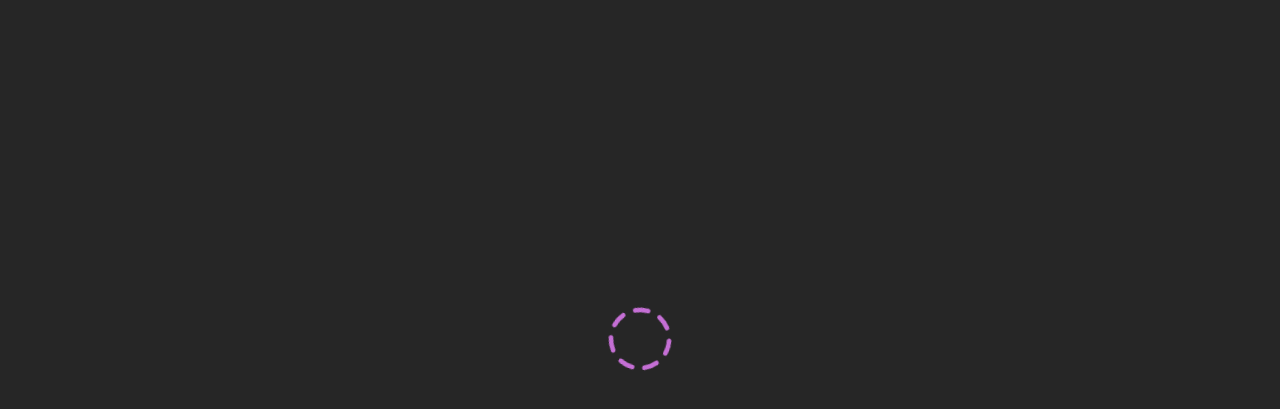

--- FILE ---
content_type: text/html
request_url: https://us-lti.bbcollab.com/collab/ui/session/playback/load/67f2c4a4ab1b4a8a9ae6dd65e527c90c
body_size: 30446
content:
<!-- collab-ui-session-v24.0.30.1:v24.0.30:Tue May 21 2024 12:48:39 GMT+0000 (Coordinated Universal Time):Copyright (c) 2015-2024 Blackboard Inc, All rights reserved. -->
<!DOCTYPE html>
<html bb-dir bb-lang>
    <head>
        <meta name="viewport" content="width=device-width, user-scalable=no, initial-scale=1, maximum-scale=1, minimal-ui">
        <!-- prevent indexing by Google and other crawlers -->
        <meta name="robots" content="noindex">
        <meta name="contextRoot" content="/collab/ui/session/24.0.30">
        <meta charset="utf-8">
        <!-- load the override config -->
        <script type="text/javascript" src="/collab/ui/session/site_config.js"></script>
        <script>
          window.__base_url = '/' + document.location.href.match(/collab\/ui\/session(\/[0-9x]+\.[0-9x]+\.[0-9x]+[^\/]*]*)?/)[0] + '/';
          window.apollo_start_time = new Date().getTime();
          const defaultConfig = {"supportedLanguages":["ar","bg","ca","cs","cy","da","de","el","en","es","fi","fr","ga","he","it","ja","ko","mi","ms","nb","nl","nn","pl","pt","ru","sv","th","tr","vi","zh"],"apiBasePath":"/collab/api/csa","fndsApiBasePath":"/collab/api/fnds","crsBasePath":"/collab/api/crs","language_menu":{"enabled":true},"customLanguages":["ym"],"trust_all_domains":false,"show_report_an_issue_link":true,"calculate_upload_checksums":true,"client_max_body_size":"60M","legacy_telemetry_timing":true,"reconnect_cookie":30,"auth_timeout":20000,"appshare_reduce_host_opacity":false,"disable_app_launch":true,"shortcut":{"toggle-microphone":"alt+m","toggle-camera":"alt+c","toggle-hand":"alt+h","slide-forward":"alt+pageup","slide-backward":"alt+pagedown","enable-logging":"shift+alt+l","post-debug-logs":"shift+alt+p","active-video":"alt+a","chat-history":{"first":"f","next":"n","prev":"p","last":"l"}},"no_media_session":{"enabled":false},"mcu_websocket":{"enabled":true,"config":{"api_timeout":20000,"api_max_retry":15,"uplink_audio":true,"uplink_video":true,"recording":true,"room_order":true,"media_offer":{"enabled":false,"enable_on_browsers":["safari"],"enable_on_os":[]},"batching":{"mic_activity":{"debounce":1000,"max_wait":2000,"min_users":20},"member_order":{"debounce":2000,"max_wait":4000,"min_users":20}},"auto_up_video_abort":false}},"mcu_netstats":{"enabled":true,"lg_key":"netstatsEnabled"},"bbrtc_wb":{"enabled":false,"config":{"start_retry_count":2,"stop_retry_count":4}},"scl_wb":{"enabled":true},"initial_techcheck":{"enabled":true,"config":{"enable_on_browsers":"all","access_in_bg":true,"timeoutPeriod":2000}},"force_media_over_tcp":{"enabled":true,"lg_key":"mcuTcpOnly"},"camera_content":{"enabled":true,"mobile":false,"config":{"max_width":1280,"max_height":720,"min_width":640,"min_height":360,"ideal_width":1280,"ideal_height":720,"max_fps":40,"min_fps":0}},"appshare":{"max_width":1920,"max_height":1080,"audio":true},"zsdk":{"config":{"seamless_migration":true,"mcu_waiting_state":false,"disable_ui_vad":true,"rtc":{"sdp":{"iceCandidatePoolSize":1},"appshare":{"min_fps":0,"max_fps":25,"max_width":1920,"max_height":1080,"tab":false,"audio":true,"extId":"ajojghojfapedgfkjmhchgblmjfanggo","extUrl":"https://chrome.google.com/webstore/detail/ajojghojfapedgfkjmhchgblmjfanggo","simulcast":{"enabled":false,"encodings":[{"rid":"h","active":true,"maxBitrate":500000},{"rid":"l","active":true,"maxBitrate":120000},{"rid":"u","active":true,"maxBitrate":20000,"scaleResolutionDownBy":2}]}},"camera":{"min_fps":0,"max_fps":40,"max_width":1280,"ideal_width":640,"max_height":720,"ideal_height":360,"min_width":320,"min_height":180},"browsers":{"CHROME":{"enabled":true,"min_version":49,"video_slots_active":25,"appshare_enabled":true,"re_appshare":false,"mic_gain":false,"volume":100,"unified_plan_min_ver":"80.0.0","displayMediaEnabled":true,"enableIceCandRestriction":true,"iceRestrictionThreshold":30,"echoCancellation":true},"FIREFOX":{"enabled":true,"min_version":50,"video_slots_active":2,"appshare_enabled":true,"re_appshare":true,"mic_gain":false,"volume":100,"unified_plan_min_ver":"40.0.0","displayMediaEnabled":true,"enableIceCandRestriction":true,"iceRestrictionThreshold":30,"echoCancellation":true},"SAFARI":{"enabled":true,"min_version":11,"appshare_enabled":true,"video_slots_active":25,"video_slots_active_ios":4,"re_appshare":false,"ftue":true,"mic_gain":false,"volume":100,"unified_plan_min_ver":"12.1.0","displayMediaEnabled":true,"enableIceCandRestriction":true,"iceRestrictionThreshold":30,"echoCancellation":true},"MS-EDGE":{"enabled":true,"min_version":15,"video_slots_active":25,"appshare_enabled":true,"re_appshare":false,"ftue":true,"mic_gain":false,"volume":50,"displayMediaEnabled":true,"enableIceCandRestriction":false,"iceRestrictionThreshold":30,"echoCancellation":true}}},"zmedia_retry_count":4}},"breakouts":{"enabled":false,"lg_key":"breakoutRoomEnabled","config":{"min_participants":4,"max_rooms":20,"content":true}},"bor_pause":{"enabled":false,"lg_key":"borPauseEnabled"},"playback":{"enabled":true,"config":{"key":"orBf2psuSCxERrScSpG+DG2WSmxbRtYmL66IrQwS2v5nRI7O","default_playback":"html5","style_captions":["chrome","ie"],"font_size_selector":["chrome","ie"]}},"playback_chat":{"enabled":true,"config":{"scroll_increment":10,"scroll_slice_size":50}},"playback_chat_download":{"enabled":true},"private_chat":{"enabled":true,"config":{"restricted_mode_fallback":true}},"private_group_chat":{"enabled":false},"emotions":{"active_time_secs":30},"loadtest":{"enabled":false,"config":{"url":"ws://localhost:8080"}},"moderatormute":{"enabled":true},"start_recording_notification":{"enabled":true},"help-link-error-pages":["session-disconnect","launch_information_not_found","jinx-network-error"],"chatbot_support":{"enabled":true,"disabled_for_errors":["session-disconnect","launch_information_not_found","browser-not-supported","session-not-started","session-full","session-ended","duplicate-user","link-invalid","no-guest"],"config":{"gslbBaseURL":"https://service.force.com","displayHelpButton":false,"language":"","autoOpenPostChat":false,"enabledFeatures":["LiveAgent"],"entryFeature":"LiveAgent","extraPrechatFormDetails":[{"label":"Collaborate","transcriptFields":["Chat_Source__c"],"value":"Collaborate"}],"baseLiveAgentContentURL":"https://c.la5-c2-ia4.salesforceliveagent.com/content","deploymentId":"5728a000000cZOb","buttonId":"5738a000000cZPo","baseLiveAgentURL":"https://d.la5-c2-ia4.salesforceliveagent.com/chat","eswLiveAgentDevName":"EmbeddedServiceLiveAgent_Parent04I8a000000c3XrEAI_182a2c26c9a","isOfflineSupportEnabled":false,"mySalesforceUrl":"https://classedu.my.salesforce.com","channelPartnersUrl":"https://classedu.my.salesforce-sites.com/classchatbot","initId":"00D4W000001WPt2","initName":"Collab_ChatBot_Deployment"}},"polling":{"enabled":true},"logging":{"enabled":true,"config":{"console_override":true,"loglevel":"log","buffer_loglevel":"off","download_logs":false}},"state-sync":{"enabled":true,"error_telemetry":true,"lg_key":"messagingStreamEnabled","config":{"max_reconnect_attempts":10,"heartbeat_interval_millis":15000}},"content_library":{"use_rest_api":true,"update_checking_interval":2000,"group_sharing":{"enabled":true},"group_folders":{"enabled":true},"renaming_files":true},"volumeSetting":{"enabled":true},"large_session":{"in_session_update":{"audio":false,"video":false,"chat":true,"whiteboard":false}},"participant_list":{"collapsible_categories":["connecting","presenter","participant","inactive"]},"cloudFront":{"enabled":false,"base_url":""},"scl":{"debug":[],"server_presence":true,"client_presence":true,"reconnect":true,"reconnect_tries":8,"reconnect_timeout":75,"reconnect_delay":10,"batching":{"attendee_joined":{"debounce":4000,"max_wait":12000,"min_users":50},"presence_update":{"debounce":3000,"max_wait":9000,"min_users":50}}},"reconnect":{"grace_period":15000,"suspend_delay":4000,"connect_delay":4000,"interval":13000},"active_video_hotkey":{"enabled":false},"event_throttle":750,"path_overrides":{},"production":true,"tutorials":["introduction","private-chat","private-group-chat.disabled"],"ftue":["announcement.introduction"],"new_feature_highlight":["tutorials-menu-button.private-chat"],"obfuscate_recording_url":true,"telephony_only":true,"telephony_dial":{"default_format":"tel:{number}","format_by_os":{},"format_by_device":{"iphone":"tel:{number},,{pin}"}},"display_name_overwrite":{"enabled":true,"config":{"phone-caller":"^\\B<caller>","phone-anon-caller":"^\\B<anon-caller>"}},"feature_launch":{"enabled":false,"config":{}},"guest_launch":{"config":{"max_length":128}},"connection_status":{"config":{"wait_for_av":true}},"whiteboard":{"config":{"debug":false,"minimum_pdf_width":1024,"pdf_debug_enabled":false,"simplify_worker":true}},"pspdfkit":{"enabled":true,"lg_key":"pspdfKitEnabled","config":{"auth_token_timeout":15000,"no_content_timeout":18000,"rendering_timeout":15000,"rendering_retry_attempts":5,"rendering_retry_max_delay":8000},"notifyMcu":false},"pspdfkit_download":{"enabled":true,"lg_key":"pspdfKitDownloadEnabled"},"pspdfkit_pointer_recording":{"enabled":true,"config":{"snapshot_interval":200,"send_interval":2000,"retry_limit":3}},"statistics_section":{"enabled":true,"lg_key":"inSessionStatisticsEnabled","show_panel":true,"path":"https://us.dev.collab-telemetry-aggregator.bb-foundations.com/collab/api/v1/"},"whiteboard_metrics":{"enabled":true,"lg_key":"insightsWhiteboardDrawEnabled"},"chaptering":{"enabled":true,"delay_retry":5000,"retry_limit":5},"browser_requirements":{"ie":{"supportedVer":">=12.0.0","friendlyName":"Internet Explorer","recommendedVersion":">=12.0.0"},"safari":{"supportedVer":">=11.0.0","friendlyName":"Safari","recommendedVersion":">=13.0.0"},"firefox":{"supportedVer":">=50.0.0","friendlyName":"Firefox","recommendedVersion":">=91.0.0"},"ms-edge":{"supportedVer":">=80.0.0","friendlyName":"Edge","recommendedVersion":">=92.0.0"},"opera":{"supportedVer":">=60.0.0","friendlyName":"Opera","recommendedVersion":">=78.0.0"},"chrome":{"unsupported_platforms":["ios"],"friendlyName":"Chrome","recommendedVersion":">=93.0.0"}},"session_end_alert":{"time_remaining_mins":{"default":[10,5,1]}},"chat_typing_indicator":{"enabled":false,"config":{"typing_timeout":2000}},"upload":{"avatar":{"max_retry":0},"content":{"max_retry":0}},"captioning":{"enabled":true,"unsupportedLocales":["he","ja","ko","vi","zh","zh_Hant","zh_Hans"],"maxBuffer":32,"enableCaptionChime":true},"permissions_required":{"enabled":true,"browser_rules":{"safari":">=0.0.0","firefox":">=0.0.0","mobilesafari":">=0.0.0"}},"newrelic":{"enabled":true,"licenseKey":"0cc2843b6e","appId":"472400633","accountId":"719632","trustKey":"648884"},"rich_text_editor":{"message_length_limit":3000},"chat_mentions":{"max_displayed_mentions_per_message":10},"voice_focus":{"enabled":false,"lg_key":"voiceFocusEnabled"},"profanity_filter":{"enabled":true,"lg_key":"profanityFilterEnabled"},"gallery_view":{"enabled":true,"config":{"pagination_enabled":true,"videos_when_limited":{"grid":4,"follow":4},"videos_when_full":{"grid":25,"follow":12},"limit_by_browser":{"firefox":{"grid":25,"follow":12}},"limit_by_os":{"ios":{"grid":25,"follow":12}}}},"simulcast":{"enabled":true,"config":{"platform":{"ios":false,"android":false,"chromeos":false}},"encodings":{"camera_default":[{"maxBitrate":360000}],"gv":[{"rid":"uf","active":true,"maxBitrate":360000},{"rid":"uu","active":true,"maxBitrate":60000,"scaleResolutionDownBy":2}],"nongv":[{"rid":"uf","active":true,"maxBitrate":360000},{"rid":"ul","active":true,"maxBitrate":160000}],"content":[{"rid":"cf","active":true,"maxBitrate":500000},{"rid":"cl","active":true,"maxBitrate":200000},{"rid":"cu","active":true,"maxBitrate":60000,"scaleResolutionDownBy":2}],"content_default":[{"maxBitrate":500000}]}},"recording":{"enabled":true},"leave_session":{"enabled":true},"chime_content_simulcast":{"enabled":true,"browser_rules":{"chrome":">=0.0.0"},"encodings":{"high":{"maxBitrateKbps":1200,"maxFramerate":30,"scaleResolutionDownBy":1},"low":{"maxBitrateKbps":500,"maxFramerate":10,"scaleResolutionDownBy":2}}},"chime_media":{"enabled":true,"config":{"loglevel":"info","video_downlink_policy":{"default":"VideoPriorityBasedPolicy"},"video_uplink_policy":{"chrome":"SimulcastUplinkPolicyNScaleLowStream","default":""},"video_uplink_simulcast":{"hi_bitrateKbps":800,"mid_bitrateKbps":250,"low_bitrateKbps":100,"kHiDisabledRate":700,"kMidDisabledRate":240},"update_netstats_timer":3000,"keep_last_frame_when_paused":true,"gallery_view":{"limited_tile_count":{"grid":4,"follow":4},"full_tile_count":{"grid":25,"follow":13}},"alert_banners_enabled":{"offline":true,"jinx_reconnecting":false,"media_reconnecting":true,"both_reconnecting":true,"poor_audio_conditions":true,"poor_video_conditions":true}},"config_overrides":{"tutorials":[],"logging":{"config":{"buffer_loglevel":"info","download_logs":true}}}},"lms_group_integration":{"enabled":true,"lg_key":"lmsGroupIntegrationSupported","config":{"cis_hostname":"https://us.dev.collab.bb-fnds.com","integrations_prefix":"/api/v2/collabIntegrations","v1_integrations_prefix":"/api/v1/collabIntegrations","auth_path":"/oauth2/authorizationcode","callback_page_path":"/collab/ui/session/lms-auth/callback"}}};

          if (window.siteConfig) {
            (function (global, factory) {
	typeof exports === 'object' && typeof module !== 'undefined' ? module.exports = factory() :
	typeof define === 'function' && define.amd ? define(factory) :
	(global = global || self, global.deepmerge = factory());
}(this, function () { 'use strict';

	var isMergeableObject = function isMergeableObject(value) {
		return isNonNullObject(value)
			&& !isSpecial(value)
	};

	function isNonNullObject(value) {
		return !!value && typeof value === 'object'
	}

	function isSpecial(value) {
		var stringValue = Object.prototype.toString.call(value);

		return stringValue === '[object RegExp]'
			|| stringValue === '[object Date]'
			|| isReactElement(value)
	}

	// see https://github.com/facebook/react/blob/b5ac963fb791d1298e7f396236383bc955f916c1/src/isomorphic/classic/element/ReactElement.js#L21-L25
	var canUseSymbol = typeof Symbol === 'function' && Symbol.for;
	var REACT_ELEMENT_TYPE = canUseSymbol ? Symbol.for('react.element') : 0xeac7;

	function isReactElement(value) {
		return value.$$typeof === REACT_ELEMENT_TYPE
	}

	function emptyTarget(val) {
		return Array.isArray(val) ? [] : {}
	}

	function cloneUnlessOtherwiseSpecified(value, options) {
		return (options.clone !== false && options.isMergeableObject(value))
			? deepmerge(emptyTarget(value), value, options)
			: value
	}

	function defaultArrayMerge(target, source, options) {
		return target.concat(source).map(function(element) {
			return cloneUnlessOtherwiseSpecified(element, options)
		})
	}

	function getMergeFunction(key, options) {
		if (!options.customMerge) {
			return deepmerge
		}
		var customMerge = options.customMerge(key);
		return typeof customMerge === 'function' ? customMerge : deepmerge
	}

	function getEnumerableOwnPropertySymbols(target) {
		return Object.getOwnPropertySymbols
			? Object.getOwnPropertySymbols(target).filter(function(symbol) {
				return target.propertyIsEnumerable(symbol)
			})
			: []
	}

	function getKeys(target) {
		return Object.keys(target).concat(getEnumerableOwnPropertySymbols(target))
	}

	function propertyIsOnObject(object, property) {
		try {
			return property in object
		} catch(_) {
			return false
		}
	}

	// Protects from prototype poisoning and unexpected merging up the prototype chain.
	function propertyIsUnsafe(target, key) {
		return propertyIsOnObject(target, key) // Properties are safe to merge if they don't exist in the target yet,
			&& !(Object.hasOwnProperty.call(target, key) // unsafe if they exist up the prototype chain,
				&& Object.propertyIsEnumerable.call(target, key)) // and also unsafe if they're nonenumerable.
	}

	function mergeObject(target, source, options) {
		var destination = {};
		if (options.isMergeableObject(target)) {
			getKeys(target).forEach(function(key) {
				destination[key] = cloneUnlessOtherwiseSpecified(target[key], options);
			});
		}
		getKeys(source).forEach(function(key) {
			if (propertyIsUnsafe(target, key)) {
				return
			}

			if (propertyIsOnObject(target, key) && options.isMergeableObject(source[key])) {
				destination[key] = getMergeFunction(key, options)(target[key], source[key], options);
			} else {
				destination[key] = cloneUnlessOtherwiseSpecified(source[key], options);
			}
		});
		return destination
	}

	function deepmerge(target, source, options) {
		options = options || {};
		options.arrayMerge = options.arrayMerge || defaultArrayMerge;
		options.isMergeableObject = options.isMergeableObject || isMergeableObject;
		// cloneUnlessOtherwiseSpecified is added to `options` so that custom arrayMerge()
		// implementations can use it. The caller may not replace it.
		options.cloneUnlessOtherwiseSpecified = cloneUnlessOtherwiseSpecified;

		var sourceIsArray = Array.isArray(source);
		var targetIsArray = Array.isArray(target);
		var sourceAndTargetTypesMatch = sourceIsArray === targetIsArray;

		if (!sourceAndTargetTypesMatch) {
			return cloneUnlessOtherwiseSpecified(source, options)
		} else if (sourceIsArray) {
			return options.arrayMerge(target, source, options)
		} else {
			return mergeObject(target, source, options)
		}
	}

	deepmerge.all = function deepmergeAll(array, options) {
		if (!Array.isArray(array)) {
			throw new Error('first argument should be an array')
		}

		return array.reduce(function(prev, next) {
			return deepmerge(prev, next, options)
		}, {})
	};

	var deepmerge_1 = deepmerge;

	return deepmerge_1;

}));

            window.config = deepmerge.all([
              defaultConfig,
              window.siteConfig['24.0.30'] || {}, 
              window.siteConfig.site
            ]);
          } else {
            window.config = defaultConfig;
          }
        </script>
        <!-- newrelic agent -->
        <script type="text/javascript">
          if (config.newrelic.enabled) {
            ;window.NREUM||(NREUM={});NREUM.init={privacy:{cookies_enabled:true},ajax:{deny_list:["bam.nr-data.net", "bam-cell.nr-data.net", "*"]}};

;(()=>{"use strict";var e,t,r={9071:(e,t,r)=>{r.d(t,{I:()=>n});var n=0,i=navigator.userAgent.match(/Firefox[\/\s](\d+\.\d+)/);i&&(n=+i[1])},8768:(e,t,r)=>{r.d(t,{T:()=>n,p:()=>i});const n=/(iPad|iPhone|iPod)/g.test(navigator.userAgent),i=n&&Boolean("undefined"==typeof SharedWorker)},880:(e,t,r)=>{r.d(t,{P_:()=>l,Mt:()=>g,C5:()=>s,DL:()=>v,OP:()=>T,lF:()=>D,Yu:()=>y,Dg:()=>h,CX:()=>c,GE:()=>b,sU:()=>_});var n=r(6797),i=r(4286);const o={beacon:n.ce.beacon,errorBeacon:n.ce.errorBeacon,licenseKey:void 0,applicationID:void 0,sa:void 0,queueTime:void 0,applicationTime:void 0,ttGuid:void 0,user:void 0,account:void 0,product:void 0,extra:void 0,jsAttributes:{},userAttributes:void 0,atts:void 0,transactionName:void 0,tNamePlain:void 0},a={};function s(e){if(!e)throw new Error("All info objects require an agent identifier!");if(!a[e])throw new Error("Info for ".concat(e," was never set"));return a[e]}function c(e,t){if(!e)throw new Error("All info objects require an agent identifier!");a[e]=(0,i.D)(t,o),(0,n.Qy)(e,a[e],"info")}var u=r(2797);const d=()=>{const e={blockSelector:"[data-nr-block]",maskInputOptions:{password:!0}};return{allow_bfcache:!0,privacy:{cookies_enabled:!0},ajax:{deny_list:void 0,enabled:!0,harvestTimeSeconds:10},distributed_tracing:{enabled:void 0,exclude_newrelic_header:void 0,cors_use_newrelic_header:void 0,cors_use_tracecontext_headers:void 0,allowed_origins:void 0},session:{domain:void 0,expiresMs:u.oD,inactiveMs:u.Hb},ssl:void 0,obfuscate:void 0,jserrors:{enabled:!0,harvestTimeSeconds:10},metrics:{enabled:!0},page_action:{enabled:!0,harvestTimeSeconds:30},page_view_event:{enabled:!0},page_view_timing:{enabled:!0,harvestTimeSeconds:30,long_task:!1},session_trace:{enabled:!0,harvestTimeSeconds:10},session_replay:{enabled:!1,harvestTimeSeconds:60,sampleRate:.1,errorSampleRate:.1,maskTextSelector:"*",maskAllInputs:!0,get blockClass(){return"nr-block"},get ignoreClass(){return"nr-ignore"},get maskTextClass(){return"nr-mask"},get blockSelector(){return e.blockSelector},set blockSelector(t){e.blockSelector+=",".concat(t)},get maskInputOptions(){return e.maskInputOptions},set maskInputOptions(t){e.maskInputOptions={...t,password:!0}}},spa:{enabled:!0,harvestTimeSeconds:10}}},f={};function l(e){if(!e)throw new Error("All configuration objects require an agent identifier!");if(!f[e])throw new Error("Configuration for ".concat(e," was never set"));return f[e]}function h(e,t){if(!e)throw new Error("All configuration objects require an agent identifier!");f[e]=(0,i.D)(t,d()),(0,n.Qy)(e,f[e],"config")}function g(e,t){if(!e)throw new Error("All configuration objects require an agent identifier!");var r=l(e);if(r){for(var n=t.split("."),i=0;i<n.length-1;i++)if("object"!=typeof(r=r[n[i]]))return;r=r[n[n.length-1]]}return r}const p={accountID:void 0,trustKey:void 0,agentID:void 0,licenseKey:void 0,applicationID:void 0,xpid:void 0},m={};function v(e){if(!e)throw new Error("All loader-config objects require an agent identifier!");if(!m[e])throw new Error("LoaderConfig for ".concat(e," was never set"));return m[e]}function b(e,t){if(!e)throw new Error("All loader-config objects require an agent identifier!");m[e]=(0,i.D)(t,p),(0,n.Qy)(e,m[e],"loader_config")}const y=(0,n.mF)().o;var w=r(2374),x=r(1651);const E={buildEnv:x.Re,bytesSent:{},queryBytesSent:{},customTransaction:void 0,disabled:!1,distMethod:x.gF,isolatedBacklog:!1,loaderType:void 0,maxBytes:3e4,offset:Math.floor(w._A?.performance?.timeOrigin||w._A?.performance?.timing?.navigationStart||Date.now()),onerror:void 0,origin:""+w._A.location,ptid:void 0,releaseIds:{},session:void 0,xhrWrappable:"function"==typeof w._A.XMLHttpRequest?.prototype?.addEventListener,version:x.q4},A={};function T(e){if(!e)throw new Error("All runtime objects require an agent identifier!");if(!A[e])throw new Error("Runtime for ".concat(e," was never set"));return A[e]}function _(e,t){if(!e)throw new Error("All runtime objects require an agent identifier!");A[e]=(0,i.D)(t,E),(0,n.Qy)(e,A[e],"runtime")}function D(e){return function(e){try{const t=s(e);return!!t.licenseKey&&!!t.errorBeacon&&!!t.applicationID}catch(e){return!1}}(e)}},4286:(e,t,r)=>{r.d(t,{D:()=>i});var n=r(8610);function i(e,t){try{if(!e||"object"!=typeof e)return(0,n.Z)("Setting a Configurable requires an object as input");if(!t||"object"!=typeof t)return(0,n.Z)("Setting a Configurable requires a model to set its initial properties");const r=Object.create(Object.getPrototypeOf(t),Object.getOwnPropertyDescriptors(t)),o=0===Object.keys(r).length?e:r;for(let a in o)if(void 0!==e[a])try{"object"==typeof e[a]&&"object"==typeof t[a]?r[a]=i(e[a],t[a]):r[a]=e[a]}catch(e){(0,n.Z)("An error occurred while setting a property of a Configurable",e)}return r}catch(e){(0,n.Z)("An error occured while setting a Configurable",e)}}},1651:(e,t,r)=>{r.d(t,{Re:()=>i,gF:()=>o,q4:()=>n});const n="1.234.0",i="PROD",o="CDN"},9557:(e,t,r)=>{r.d(t,{w:()=>o});var n=r(8610);const i={agentIdentifier:"",ee:void 0};class o{constructor(e){try{if("object"!=typeof e)return(0,n.Z)("shared context requires an object as input");this.sharedContext={},Object.assign(this.sharedContext,i),Object.entries(e).forEach((e=>{let[t,r]=e;Object.keys(i).includes(t)&&(this.sharedContext[t]=r)}))}catch(e){(0,n.Z)("An error occured while setting SharedContext",e)}}}},4329:(e,t,r)=>{r.d(t,{L:()=>d,R:()=>c});var n=r(3752),i=r(7022),o=r(4045),a=r(2325);const s={};function c(e,t){const r={staged:!1,priority:a.p[t]||0};u(e),s[e].get(t)||s[e].set(t,r)}function u(e){e&&(s[e]||(s[e]=new Map))}function d(){let e=arguments.length>0&&void 0!==arguments[0]?arguments[0]:"",t=arguments.length>1&&void 0!==arguments[1]?arguments[1]:"feature";if(u(e),!e||!s[e].get(t))return a(t);s[e].get(t).staged=!0;const r=[...s[e]];function a(t){const r=e?n.ee.get(e):n.ee,a=o.X.handlers;if(r.backlog&&a){var s=r.backlog[t],c=a[t];if(c){for(var u=0;s&&u<s.length;++u)f(s[u],c);(0,i.D)(c,(function(e,t){(0,i.D)(t,(function(t,r){r[0].on(e,r[1])}))}))}delete a[t],r.backlog[t]=null,r.emit("drain-"+t,[])}}r.every((e=>{let[t,r]=e;return r.staged}))&&(r.sort(((e,t)=>e[1].priority-t[1].priority)),r.forEach((e=>{let[t]=e;a(t)})))}function f(e,t){var r=e[1];(0,i.D)(t[r],(function(t,r){var n=e[0];if(r[0]===n){var i=r[1],o=e[3],a=e[2];i.apply(o,a)}}))}},3752:(e,t,r)=>{r.d(t,{c:()=>f,ee:()=>u});var n=r(6797),i=r(3916),o=r(7022),a=r(880),s="nr@context";let c=(0,n.fP)();var u;function d(){}function f(e){return(0,i.X)(e,s,l)}function l(){return new d}function h(){u.aborted=!0,u.backlog={}}c.ee?u=c.ee:(u=function e(t,r){var n={},c={},f={},g=!1;try{g=16===r.length&&(0,a.OP)(r).isolatedBacklog}catch(e){}var p={on:b,addEventListener:b,removeEventListener:y,emit:v,get:x,listeners:w,context:m,buffer:E,abort:h,aborted:!1,isBuffering:A,debugId:r,backlog:g?{}:t&&"object"==typeof t.backlog?t.backlog:{}};return p;function m(e){return e&&e instanceof d?e:e?(0,i.X)(e,s,l):l()}function v(e,r,n,i,o){if(!1!==o&&(o=!0),!u.aborted||i){t&&o&&t.emit(e,r,n);for(var a=m(n),s=w(e),d=s.length,f=0;f<d;f++)s[f].apply(a,r);var l=T()[c[e]];return l&&l.push([p,e,r,a]),a}}function b(e,t){n[e]=w(e).concat(t)}function y(e,t){var r=n[e];if(r)for(var i=0;i<r.length;i++)r[i]===t&&r.splice(i,1)}function w(e){return n[e]||[]}function x(t){return f[t]=f[t]||e(p,t)}function E(e,t){var r=T();p.aborted||(0,o.D)(e,(function(e,n){t=t||"feature",c[n]=t,t in r||(r[t]=[])}))}function A(e){return!!T()[c[e]]}function T(){return p.backlog}}(void 0,"globalEE"),c.ee=u)},9252:(e,t,r)=>{r.d(t,{E:()=>n,p:()=>i});var n=r(3752).ee.get("handle");function i(e,t,r,i,o){o?(o.buffer([e],i),o.emit(e,t,r)):(n.buffer([e],i),n.emit(e,t,r))}},4045:(e,t,r)=>{r.d(t,{X:()=>o});var n=r(9252);o.on=a;var i=o.handlers={};function o(e,t,r,o){a(o||n.E,i,e,t,r)}function a(e,t,r,i,o){o||(o="feature"),e||(e=n.E);var a=t[o]=t[o]||{};(a[r]=a[r]||[]).push([e,i])}},8544:(e,t,r)=>{r.d(t,{bP:()=>s,iz:()=>c,m$:()=>a});var n=r(2374);let i=!1,o=!1;try{const e={get passive(){return i=!0,!1},get signal(){return o=!0,!1}};n._A.addEventListener("test",null,e),n._A.removeEventListener("test",null,e)}catch(e){}function a(e,t){return i||o?{capture:!!e,passive:i,signal:t}:!!e}function s(e,t){let r=arguments.length>2&&void 0!==arguments[2]&&arguments[2],n=arguments.length>3?arguments[3]:void 0;window.addEventListener(e,t,a(r,n))}function c(e,t){let r=arguments.length>2&&void 0!==arguments[2]&&arguments[2],n=arguments.length>3?arguments[3]:void 0;document.addEventListener(e,t,a(r,n))}},5526:(e,t,r)=>{r.d(t,{Ht:()=>u,M:()=>c,Rl:()=>a,ky:()=>s});var n=r(2374);const i="xxxxxxxx-xxxx-4xxx-yxxx-xxxxxxxxxxxx";function o(e,t){return e?15&e[t]:16*Math.random()|0}function a(){const e=n._A?.crypto||n._A?.msCrypto;let t,r=0;return e&&e.getRandomValues&&(t=e.getRandomValues(new Uint8Array(31))),i.split("").map((e=>"x"===e?o(t,++r).toString(16):"y"===e?(3&o()|8).toString(16):e)).join("")}function s(e){const t=n._A?.crypto||n._A?.msCrypto;let r,i=0;t&&t.getRandomValues&&(r=t.getRandomValues(new Uint8Array(31)));const a=[];for(var s=0;s<e;s++)a.push(o(r,++i).toString(16));return a.join("")}function c(){return s(16)}function u(){return s(32)}},2797:(e,t,r)=>{r.d(t,{Bq:()=>n,Hb:()=>o,oD:()=>i});const n="NRBA",i=144e5,o=18e5},2053:(e,t,r)=>{function n(){return Math.round(performance.now())}r.d(t,{z:()=>n})},6368:(e,t,r)=>{r.d(t,{e:()=>o});var n=r(2374),i={};function o(e){if(e in i)return i[e];if(0===(e||"").indexOf("data:"))return{protocol:"data"};let t;var r=n._A?.location,o={};if(n.il)t=document.createElement("a"),t.href=e;else try{t=new URL(e,r.href)}catch(e){return o}o.port=t.port;var a=t.href.split("://");!o.port&&a[1]&&(o.port=a[1].split("/")[0].split("@").pop().split(":")[1]),o.port&&"0"!==o.port||(o.port="https"===a[0]?"443":"80"),o.hostname=t.hostname||r.hostname,o.pathname=t.pathname,o.protocol=a[0],"/"!==o.pathname.charAt(0)&&(o.pathname="/"+o.pathname);var s=!t.protocol||":"===t.protocol||t.protocol===r.protocol,c=t.hostname===r.hostname&&t.port===r.port;return o.sameOrigin=s&&(!t.hostname||c),"/"===o.pathname&&(i[e]=o),o}},8610:(e,t,r)=>{function n(e,t){"function"==typeof console.warn&&(console.warn("New Relic: ".concat(e)),t&&console.warn(t))}r.d(t,{Z:()=>n})},7269:(e,t,r)=>{r.d(t,{N:()=>u,T:()=>d});var n=r(7022),i=r(3752),o=r(9252),a=r(4329),s=r(2325);const c={stn:[s.D.sessionTrace],err:[s.D.jserrors,s.D.metrics],ins:[s.D.pageAction],spa:[s.D.spa],sr:[s.D.sessionReplay]};function u(e,t){var r=i.ee.get(t);e&&"object"==typeof e&&((0,n.D)(e,(function(e,t){if(!t)return(c[e]||[]).forEach((t=>{(0,o.p)("block-"+e,[],void 0,t,r)}));d[e]||((0,o.p)("feat-"+e,[],void 0,c[e],r),d[e]=!0)})),(0,a.L)(t,s.D.pageViewEvent))}const d={}},3916:(e,t,r)=>{r.d(t,{X:()=>i});var n=Object.prototype.hasOwnProperty;function i(e,t,r){if(n.call(e,t))return e[t];var i=r();if(Object.defineProperty&&Object.keys)try{return Object.defineProperty(e,t,{value:i,writable:!0,enumerable:!1}),i}catch(e){}return e[t]=i,i}},2374:(e,t,r)=>{r.d(t,{FN:()=>a,_A:()=>o,il:()=>n,v6:()=>i});const n=Boolean("undefined"!=typeof window&&window.document),i=Boolean("undefined"!=typeof WorkerGlobalScope&&self.navigator instanceof WorkerNavigator);let o=(()=>{if(n)return window;if(i){if("undefined"!=typeof globalThis&&globalThis instanceof WorkerGlobalScope)return globalThis;if(self instanceof WorkerGlobalScope)return self}throw new Error('New Relic browser agent shutting down due to error: Unable to locate global scope. This is possibly due to code redefining browser global variables like "self" and "window".')})();const a=""+o.location},7022:(e,t,r)=>{r.d(t,{D:()=>n});const n=(e,t)=>Object.entries(e||{}).map((e=>{let[r,n]=e;return t(r,n)}))},2438:(e,t,r)=>{r.d(t,{P:()=>o});var n=r(3752);const i=()=>{const e=new WeakSet;return(t,r)=>{if("object"==typeof r&&null!==r){if(e.has(r))return;e.add(r)}return r}};function o(e){try{return JSON.stringify(e,i())}catch(e){try{n.ee.emit("internal-error",[e])}catch(e){}}}},2650:(e,t,r)=>{r.d(t,{K:()=>a,b:()=>o});var n=r(8544);function i(){return"undefined"==typeof document||"complete"===document.readyState}function o(e,t){if(i())return e();(0,n.bP)("load",e,t)}function a(e){if(i())return e();(0,n.iz)("DOMContentLoaded",e)}},6797:(e,t,r)=>{r.d(t,{EZ:()=>u,Qy:()=>c,ce:()=>o,fP:()=>a,gG:()=>d,mF:()=>s});var n=r(2053),i=r(2374);const o={beacon:"bam.nr-data.net",errorBeacon:"bam.nr-data.net"};function a(){return i._A.NREUM||(i._A.NREUM={}),void 0===i._A.newrelic&&(i._A.newrelic=i._A.NREUM),i._A.NREUM}function s(){let e=a();return e.o||(e.o={ST:i._A.setTimeout,SI:i._A.setImmediate,CT:i._A.clearTimeout,XHR:i._A.XMLHttpRequest,REQ:i._A.Request,EV:i._A.Event,PR:i._A.Promise,MO:i._A.MutationObserver,FETCH:i._A.fetch}),e}function c(e,t,r){let i=a();const o=i.initializedAgents||{},s=o[e]||{};return Object.keys(s).length||(s.initializedAt={ms:(0,n.z)(),date:new Date}),i.initializedAgents={...o,[e]:{...s,[r]:t}},i}function u(e,t){a()[e]=t}function d(){return function(){let e=a();const t=e.info||{};e.info={beacon:o.beacon,errorBeacon:o.errorBeacon,...t}}(),function(){let e=a();const t=e.init||{};e.init={...t}}(),s(),function(){let e=a();const t=e.loader_config||{};e.loader_config={...t}}(),a()}},6998:(e,t,r)=>{r.d(t,{N:()=>i});var n=r(8544);function i(e){let t=arguments.length>1&&void 0!==arguments[1]&&arguments[1],r=arguments.length>2?arguments[2]:void 0,i=arguments.length>3?arguments[3]:void 0;return void(0,n.iz)("visibilitychange",(function(){if(t)return void("hidden"==document.visibilityState&&e());e(document.visibilityState)}),r,i)}},7264:(e,t,r)=>{r.d(t,{em:()=>v,u5:()=>N,QU:()=>j,_L:()=>I,Gm:()=>z,Lg:()=>M,gy:()=>U,BV:()=>Q,Kf:()=>ee});var n=r(3752);const i="nr@original";var o=Object.prototype.hasOwnProperty,a=!1;function s(e,t){return e||(e=n.ee),r.inPlace=function(e,t,n,i,o){n||(n="");var a,s,c,u="-"===n.charAt(0);for(c=0;c<t.length;c++)d(a=e[s=t[c]])||(e[s]=r(a,u?s+n:n,i,s,o))},r.flag=i,r;function r(t,r,n,a,s){return d(t)?t:(r||(r=""),nrWrapper[i]=t,u(t,nrWrapper,e),nrWrapper);function nrWrapper(){var i,u,d,f;try{u=this,i=[...arguments],d="function"==typeof n?n(i,u):n||{}}catch(t){c([t,"",[i,u,a],d],e)}o(r+"start",[i,u,a],d,s);try{return f=t.apply(u,i)}catch(e){throw o(r+"err",[i,u,e],d,s),e}finally{o(r+"end",[i,u,f],d,s)}}}function o(r,n,i,o){if(!a||t){var s=a;a=!0;try{e.emit(r,n,i,t,o)}catch(t){c([t,r,n,i],e)}a=s}}}function c(e,t){t||(t=n.ee);try{t.emit("internal-error",e)}catch(e){}}function u(e,t,r){if(Object.defineProperty&&Object.keys)try{return Object.keys(e).forEach((function(r){Object.defineProperty(t,r,{get:function(){return e[r]},set:function(t){return e[r]=t,t}})})),t}catch(e){c([e],r)}for(var n in e)o.call(e,n)&&(t[n]=e[n]);return t}function d(e){return!(e&&e instanceof Function&&e.apply&&!e[i])}var f=r(3916),l=r(2374);const h={},g=XMLHttpRequest,p="addEventListener",m="removeEventListener";function v(e){var t=function(e){return(e||n.ee).get("events")}(e);if(h[t.debugId]++)return t;h[t.debugId]=1;var r=s(t,!0);function i(e){r.inPlace(e,[p,m],"-",o)}function o(e,t){return e[1]}return"getPrototypeOf"in Object&&(l.il&&b(document,i),b(l._A,i),b(g.prototype,i)),t.on(p+"-start",(function(e,t){var n=e[1];if(null!==n&&("function"==typeof n||"object"==typeof n)){var i=(0,f.X)(n,"nr@wrapped",(function(){var e={object:function(){if("function"!=typeof n.handleEvent)return;return n.handleEvent.apply(n,arguments)},function:n}[typeof n];return e?r(e,"fn-",null,e.name||"anonymous"):n}));this.wrapped=e[1]=i}})),t.on(m+"-start",(function(e){e[1]=this.wrapped||e[1]})),t}function b(e,t){let r=e;for(;"object"==typeof r&&!Object.prototype.hasOwnProperty.call(r,p);)r=Object.getPrototypeOf(r);for(var n=arguments.length,i=new Array(n>2?n-2:0),o=2;o<n;o++)i[o-2]=arguments[o];r&&t(r,...i)}var y="fetch-",w=y+"body-",x=["arrayBuffer","blob","json","text","formData"],E=l._A.Request,A=l._A.Response,T="prototype",_="nr@context";const D={};function N(e){const t=function(e){return(e||n.ee).get("fetch")}(e);if(!(E&&A&&l._A.fetch))return t;if(D[t.debugId]++)return t;function r(e,r,n){var i=e[r];"function"==typeof i&&(e[r]=function(){var e,r=[...arguments],o={};t.emit(n+"before-start",[r],o),o[_]&&o[_].dt&&(e=o[_].dt);var a=i.apply(this,r);return t.emit(n+"start",[r,e],a),a.then((function(e){return t.emit(n+"end",[null,e],a),e}),(function(e){throw t.emit(n+"end",[e],a),e}))})}return D[t.debugId]=1,x.forEach((e=>{r(E[T],e,w),r(A[T],e,w)})),r(l._A,"fetch",y),t.on(y+"end",(function(e,r){var n=this;if(r){var i=r.headers.get("content-length");null!==i&&(n.rxSize=i),t.emit(y+"done",[null,r],n)}else t.emit(y+"done",[e],n)})),t}const O={},S=["pushState","replaceState"];function j(e){const t=function(e){return(e||n.ee).get("history")}(e);return!l.il||O[t.debugId]++||(O[t.debugId]=1,s(t).inPlace(window.history,S,"-")),t}var P=r(8544);const C={},R=["appendChild","insertBefore","replaceChild"];function I(e){const t=function(e){return(e||n.ee).get("jsonp")}(e);if(!l.il||C[t.debugId])return t;C[t.debugId]=!0;var r=s(t),i=/[?&](?:callback|cb)=([^&#]+)/,o=/(.*)\.([^.]+)/,a=/^(\w+)(\.|$)(.*)$/;function c(e,t){var r=e.match(a),n=r[1],i=r[3];return i?c(i,t[n]):t[n]}return r.inPlace(Node.prototype,R,"dom-"),t.on("dom-start",(function(e){!function(e){if(!e||"string"!=typeof e.nodeName||"script"!==e.nodeName.toLowerCase())return;if("function"!=typeof e.addEventListener)return;var n=(a=e.src,s=a.match(i),s?s[1]:null);var a,s;if(!n)return;var u=function(e){var t=e.match(o);if(t&&t.length>=3)return{key:t[2],parent:c(t[1],window)};return{key:e,parent:window}}(n);if("function"!=typeof u.parent[u.key])return;var d={};function f(){t.emit("jsonp-end",[],d),e.removeEventListener("load",f,(0,P.m$)(!1)),e.removeEventListener("error",l,(0,P.m$)(!1))}function l(){t.emit("jsonp-error",[],d),t.emit("jsonp-end",[],d),e.removeEventListener("load",f,(0,P.m$)(!1)),e.removeEventListener("error",l,(0,P.m$)(!1))}r.inPlace(u.parent,[u.key],"cb-",d),e.addEventListener("load",f,(0,P.m$)(!1)),e.addEventListener("error",l,(0,P.m$)(!1)),t.emit("new-jsonp",[e.src],d)}(e[0])})),t}var k=r(880);const H={};function z(e){const t=function(e){return(e||n.ee).get("mutation")}(e);if(!l.il||H[t.debugId])return t;H[t.debugId]=!0;var r=s(t),i=k.Yu.MO;return i&&(window.MutationObserver=function(e){return this instanceof i?new i(r(e,"fn-")):i.apply(this,arguments)},MutationObserver.prototype=i.prototype),t}const L={};function M(e){const t=function(e){return(e||n.ee).get("promise")}(e);if(L[t.debugId])return t;L[t.debugId]=!0;var r=n.c,o=s(t),a=k.Yu.PR;return a&&function(){function e(r){var n=t.context(),i=o(r,"executor-",n,null,!1);const s=Reflect.construct(a,[i],e);return t.context(s).getCtx=function(){return n},s}l._A.Promise=e,Object.defineProperty(e,"name",{value:"Promise"}),e.toString=function(){return a.toString()},Object.setPrototypeOf(e,a),["all","race"].forEach((function(r){const n=a[r];e[r]=function(e){let i=!1;[...e||[]].forEach((e=>{this.resolve(e).then(a("all"===r),a(!1))}));const o=n.apply(this,arguments);return o;function a(e){return function(){t.emit("propagate",[null,!i],o,!1,!1),i=i||!e}}}})),["resolve","reject"].forEach((function(r){const n=a[r];e[r]=function(e){const r=n.apply(this,arguments);return e!==r&&t.emit("propagate",[e,!0],r,!1,!1),r}})),e.prototype=a.prototype;const n=a.prototype.then;a.prototype.then=function(){var e=this,i=r(e);i.promise=e;for(var a=arguments.length,s=new Array(a),c=0;c<a;c++)s[c]=arguments[c];s[0]=o(s[0],"cb-",i,null,!1),s[1]=o(s[1],"cb-",i,null,!1);const u=n.apply(this,s);return i.nextPromise=u,t.emit("propagate",[e,!0],u,!1,!1),u},a.prototype.then[i]=n,t.on("executor-start",(function(e){e[0]=o(e[0],"resolve-",this,null,!1),e[1]=o(e[1],"resolve-",this,null,!1)})),t.on("executor-err",(function(e,t,r){e[1](r)})),t.on("cb-end",(function(e,r,n){t.emit("propagate",[n,!0],this.nextPromise,!1,!1)})),t.on("propagate",(function(e,r,n){this.getCtx&&!r||(this.getCtx=function(){if(e instanceof Promise)var r=t.context(e);return r&&r.getCtx?r.getCtx():this})}))}(),t}const B={},F="requestAnimationFrame";function U(e){const t=function(e){return(e||n.ee).get("raf")}(e);if(!l.il||B[t.debugId]++)return t;B[t.debugId]=1;var r=s(t);return r.inPlace(window,[F],"raf-"),t.on("raf-start",(function(e){e[0]=r(e[0],"fn-")})),t}const q={},G="setTimeout",V="setInterval",X="clearTimeout",Z="-start",W="-",$=[G,"setImmediate",V,X,"clearImmediate"];function Q(e){const t=function(e){return(e||n.ee).get("timer")}(e);if(q[t.debugId]++)return t;q[t.debugId]=1;var r=s(t);return r.inPlace(l._A,$.slice(0,2),G+W),r.inPlace(l._A,$.slice(2,3),V+W),r.inPlace(l._A,$.slice(3),X+W),t.on(V+Z,(function(e,t,n){e[0]=r(e[0],"fn-",null,n)})),t.on(G+Z,(function(e,t,n){this.method=n,this.timerDuration=isNaN(e[1])?0:+e[1],e[0]=r(e[0],"fn-",this,n)})),t}var Y=r(8610);const K={},J=["open","send"];function ee(e){var t=e||n.ee;const r=function(e){return(e||n.ee).get("xhr")}(t);if(K[r.debugId]++)return r;K[r.debugId]=1,v(t);var i=s(r),o=k.Yu.XHR,a=k.Yu.MO,c=k.Yu.PR,u=k.Yu.SI,d="readystatechange",f=["onload","onerror","onabort","onloadstart","onloadend","onprogress","ontimeout"],h=[],g=l._A.XMLHttpRequest.listeners,p=l._A.XMLHttpRequest=function(e){var t=new o(e);function n(){try{r.emit("new-xhr",[t],t),t.addEventListener(d,b,(0,P.m$)(!1))}catch(e){(0,Y.Z)("An error occured while intercepting XHR",e);try{r.emit("internal-error",[e])}catch(e){}}}return this.listeners=g?[...g,n]:[n],this.listeners.forEach((e=>e())),t};function m(e,t){i.inPlace(t,["onreadystatechange"],"fn-",A)}function b(){var e=this,t=r.context(e);e.readyState>3&&!t.resolved&&(t.resolved=!0,r.emit("xhr-resolved",[],e)),i.inPlace(e,f,"fn-",A)}if(function(e,t){for(var r in e)t[r]=e[r]}(o,p),p.prototype=o.prototype,i.inPlace(p.prototype,J,"-xhr-",A),r.on("send-xhr-start",(function(e,t){m(e,t),function(e){h.push(e),a&&(y?y.then(E):u?u(E):(w=-w,x.data=w))}(t)})),r.on("open-xhr-start",m),a){var y=c&&c.resolve();if(!u&&!c){var w=1,x=document.createTextNode(w);new a(E).observe(x,{characterData:!0})}}else t.on("fn-end",(function(e){e[0]&&e[0].type===d||E()}));function E(){for(var e=0;e<h.length;e++)m(0,h[e]);h.length&&(h=[])}function A(e,t){return t}return r}},8675:(e,t,r)=>{r.d(t,{t:()=>n});const n=r(2325).D.ajax},8322:(e,t,r)=>{r.d(t,{A:()=>i,t:()=>n});const n=r(2325).D.jserrors,i="nr@seenError"},6034:(e,t,r)=>{r.d(t,{gF:()=>o,mY:()=>i,t9:()=>n,vz:()=>s,xS:()=>a});const n=r(2325).D.metrics,i="sm",o="cm",a="storeSupportabilityMetrics",s="storeEventMetrics"},6486:(e,t,r)=>{r.d(t,{t:()=>n});const n=r(2325).D.pageAction},2484:(e,t,r)=>{r.d(t,{Dz:()=>i,OJ:()=>a,qw:()=>o,t9:()=>n});const n=r(2325).D.pageViewEvent,i="firstbyte",o="domcontent",a="windowload"},6382:(e,t,r)=>{r.d(t,{t:()=>n});const n=r(2325).D.pageViewTiming},2628:(e,t,r)=>{r.d(t,{BST_RESOURCE:()=>i,BST_TIMER:()=>d,END:()=>s,FEATURE_NAME:()=>n,FN_END:()=>u,FN_START:()=>c,PUSH_STATE:()=>f,RESOURCE:()=>o,START:()=>a});const n=r(2325).D.sessionTrace,i="bstResource",o="resource",a="-start",s="-end",c="fn"+a,u="fn"+s,d="bstTimer",f="pushState"},755:(e,t,r)=>{r.d(t,{BODY:()=>E,CB_END:()=>A,CB_START:()=>u,END:()=>x,FEATURE_NAME:()=>i,FETCH:()=>_,FETCH_BODY:()=>v,FETCH_DONE:()=>m,FETCH_START:()=>p,FN_END:()=>c,FN_START:()=>s,INTERACTION:()=>l,INTERACTION_API:()=>d,INTERACTION_EVENTS:()=>o,JSONP_END:()=>b,JSONP_NODE:()=>g,JS_TIME:()=>T,MAX_TIMER_BUDGET:()=>a,REMAINING:()=>f,SPA_NODE:()=>h,START:()=>w,originalSetTimeout:()=>y});var n=r(880);r(2374);const i=r(2325).D.spa,o=["click","submit","keypress","keydown","keyup","change"],a=999,s="fn-start",c="fn-end",u="cb-start",d="api-ixn-",f="remaining",l="interaction",h="spaNode",g="jsonpNode",p="fetch-start",m="fetch-done",v="fetch-body-",b="jsonp-end",y=n.Yu.ST,w="-start",x="-end",E="-body",A="cb"+x,T="jsTime",_="fetch"},1509:(e,t,r)=>{r.d(t,{W:()=>o});var n=r(880),i=r(3752);class o{constructor(e,t,r){this.agentIdentifier=e,this.aggregator=t,this.ee=i.ee.get(e,(0,n.OP)(this.agentIdentifier).isolatedBacklog),this.featureName=r,this.blocked=!1}}},3975:(e,t,r)=>{r.d(t,{j:()=>m});var n=r(2325),i=r(880),o=r(9252),a=r(3752),s=r(2053),c=r(4329),u=r(2650),d=r(2374),f=r(8610),l=r(6034),h=r(6797);function g(){const e=(0,h.gG)();["setErrorHandler","finished","addToTrace","inlineHit","addRelease","addPageAction","setCurrentRouteName","setPageViewName","setCustomAttribute","interaction","noticeError","setUserId"].forEach((t=>{e[t]=function(){for(var r=arguments.length,n=new Array(r),i=0;i<r;i++)n[i]=arguments[i];return function(t){for(var r=arguments.length,n=new Array(r>1?r-1:0),i=1;i<r;i++)n[i-1]=arguments[i];let o=[];return Object.values(e.initializedAgents).forEach((e=>{e.exposed&&e.api[t]&&o.push(e.api[t](...n))})),o.length>1?o:o[0]}(t,...n)}}))}var p=r(7269);function m(e){let t=arguments.length>1&&void 0!==arguments[1]?arguments[1]:{},m=arguments.length>2?arguments[2]:void 0,v=arguments.length>3?arguments[3]:void 0,{init:b,info:y,loader_config:w,runtime:x={loaderType:m},exposed:E=!0}=t;const A=(0,h.gG)();y||(b=A.init,y=A.info,w=A.loader_config),(0,i.Dg)(e,b||{}),(0,i.GE)(e,w||{}),(0,i.sU)(e,x),y.jsAttributes??={},d.v6&&(y.jsAttributes.isWorker=!0),(0,i.CX)(e,y),g();const T=function(e,t){t||(0,c.R)(e,"api");const h={};var g=a.ee.get(e),p=g.get("tracer"),m="api-",v=m+"ixn-";function b(t,r,n,o){const a=(0,i.C5)(e);return null===r?delete a.jsAttributes[t]:(0,i.CX)(e,{...a,jsAttributes:{...a.jsAttributes,[t]:r}}),x(m,n,!0,o||null===r?"session":void 0)(t,r)}function y(){}["setErrorHandler","finished","addToTrace","inlineHit","addRelease"].forEach((e=>h[e]=x(m,e,!0,"api"))),h.addPageAction=x(m,"addPageAction",!0,n.D.pageAction),h.setCurrentRouteName=x(m,"routeName",!0,n.D.spa),h.setPageViewName=function(t,r){if("string"==typeof t)return"/"!==t.charAt(0)&&(t="/"+t),(0,i.OP)(e).customTransaction=(r||"http://custom.transaction")+t,x(m,"setPageViewName",!0)()},h.setCustomAttribute=function(e,t){let r=arguments.length>2&&void 0!==arguments[2]&&arguments[2];if("string"==typeof e){if(["string","number"].includes(typeof t)||null===t)return b(e,t,"setCustomAttribute",r);(0,f.Z)("Failed to execute setCustomAttribute.\nNon-null value must be a string or number type, but a type of <".concat(typeof t,"> was provided."))}else(0,f.Z)("Failed to execute setCustomAttribute.\nName must be a string type, but a type of <".concat(typeof e,"> was provided."))},h.setUserId=function(e){if("string"==typeof e||null===e)return b("enduser.id",e,"setUserId",!0);(0,f.Z)("Failed to execute setUserId.\nNon-null value must be a string type, but a type of <".concat(typeof e,"> was provided."))},h.interaction=function(){return(new y).get()};var w=y.prototype={createTracer:function(e,t){var r={},i=this,a="function"==typeof t;return(0,o.p)(v+"tracer",[(0,s.z)(),e,r],i,n.D.spa,g),function(){if(p.emit((a?"":"no-")+"fn-start",[(0,s.z)(),i,a],r),a)try{return t.apply(this,arguments)}catch(e){throw p.emit("fn-err",[arguments,this,"string"==typeof e?new Error(e):e],r),e}finally{p.emit("fn-end",[(0,s.z)()],r)}}}};function x(e,t,r,i){return function(){return(0,o.p)(l.xS,["API/"+t+"/called"],void 0,n.D.metrics,g),i&&(0,o.p)(e+t,[(0,s.z)(),...arguments],r?null:this,i,g),r?void 0:this}}function E(){r.e(439).then(r.bind(r,5692)).then((t=>{let{setAPI:r}=t;r(e),(0,c.L)(e,"api")})).catch((()=>(0,f.Z)("Downloading runtime APIs failed...")))}return["actionText","setName","setAttribute","save","ignore","onEnd","getContext","end","get"].forEach((e=>{w[e]=x(v,e,void 0,n.D.spa)})),h.noticeError=function(e,t){"string"==typeof e&&(e=new Error(e)),(0,o.p)(l.xS,["API/noticeError/called"],void 0,n.D.metrics,g),(0,o.p)("err",[e,(0,s.z)(),!1,t],void 0,n.D.jserrors,g)},d.v6?E():(0,u.b)((()=>E()),!0),h}(e,v);return(0,h.Qy)(e,T,"api"),(0,h.Qy)(e,E,"exposed"),(0,h.EZ)("activatedFeatures",p.T),T}},2325:(e,t,r)=>{r.d(t,{D:()=>n,p:()=>i});const n={ajax:"ajax",jserrors:"jserrors",metrics:"metrics",pageAction:"page_action",pageViewEvent:"page_view_event",pageViewTiming:"page_view_timing",sessionReplay:"session_replay",sessionTrace:"session_trace",spa:"spa"},i={[n.pageViewEvent]:1,[n.pageViewTiming]:2,[n.metrics]:3,[n.jserrors]:4,[n.ajax]:5,[n.sessionTrace]:6,[n.pageAction]:7,[n.spa]:8,[n.sessionReplay]:9}}},n={};function i(e){var t=n[e];if(void 0!==t)return t.exports;var o=n[e]={exports:{}};return r[e](o,o.exports,i),o.exports}i.m=r,i.d=(e,t)=>{for(var r in t)i.o(t,r)&&!i.o(e,r)&&Object.defineProperty(e,r,{enumerable:!0,get:t[r]})},i.f={},i.e=e=>Promise.all(Object.keys(i.f).reduce(((t,r)=>(i.f[r](e,t),t)),[])),i.u=e=>(({78:"page_action-aggregate",147:"metrics-aggregate",193:"session_trace-aggregate",242:"session-manager",317:"jserrors-aggregate",348:"page_view_timing-aggregate",412:"lazy-feature-loader",439:"async-api",538:"recorder",590:"session_replay-aggregate",675:"compressor",786:"page_view_event-aggregate",873:"spa-aggregate",898:"ajax-aggregate"}[e]||e)+"."+{78:"e03e2220",147:"75d6a08d",193:"715c3096",242:"9219a813",286:"d701d70f",317:"8c74e315",348:"ad791b05",412:"fe5af5d1",439:"bbe52263",538:"1b18459f",590:"36b41a12",646:"c6971123",675:"ae9f91a8",786:"e157f7ce",873:"e1bcad73",898:"716f46cf"}[e]+"-1.234.0.min.js"),i.o=(e,t)=>Object.prototype.hasOwnProperty.call(e,t),e={},t="NRBA:",i.l=(r,n,o,a)=>{if(e[r])e[r].push(n);else{var s,c;if(void 0!==o)for(var u=document.getElementsByTagName("script"),d=0;d<u.length;d++){var f=u[d];if(f.getAttribute("src")==r||f.getAttribute("data-webpack")==t+o){s=f;break}}s||(c=!0,(s=document.createElement("script")).charset="utf-8",s.timeout=120,i.nc&&s.setAttribute("nonce",i.nc),s.setAttribute("data-webpack",t+o),s.src=r),e[r]=[n];var l=(t,n)=>{s.onerror=s.onload=null,clearTimeout(h);var i=e[r];if(delete e[r],s.parentNode&&s.parentNode.removeChild(s),i&&i.forEach((e=>e(n))),t)return t(n)},h=setTimeout(l.bind(null,void 0,{type:"timeout",target:s}),12e4);s.onerror=l.bind(null,s.onerror),s.onload=l.bind(null,s.onload),c&&document.head.appendChild(s)}},i.r=e=>{"undefined"!=typeof Symbol&&Symbol.toStringTag&&Object.defineProperty(e,Symbol.toStringTag,{value:"Module"}),Object.defineProperty(e,"__esModule",{value:!0})},i.j=20,i.p="https://js-agent.newrelic.com/",(()=>{var e={20:0,73:0};i.f.j=(t,r)=>{var n=i.o(e,t)?e[t]:void 0;if(0!==n)if(n)r.push(n[2]);else{var o=new Promise(((r,i)=>n=e[t]=[r,i]));r.push(n[2]=o);var a=i.p+i.u(t),s=new Error;i.l(a,(r=>{if(i.o(e,t)&&(0!==(n=e[t])&&(e[t]=void 0),n)){var o=r&&("load"===r.type?"missing":r.type),a=r&&r.target&&r.target.src;s.message="Loading chunk "+t+" failed.\n("+o+": "+a+")",s.name="ChunkLoadError",s.type=o,s.request=a,n[1](s)}}),"chunk-"+t,t)}};var t=(t,r)=>{var n,o,[a,s,c]=r,u=0;if(a.some((t=>0!==e[t]))){for(n in s)i.o(s,n)&&(i.m[n]=s[n]);if(c)c(i)}for(t&&t(r);u<a.length;u++)o=a[u],i.o(e,o)&&e[o]&&e[o][0](),e[o]=0},r=window.webpackChunkNRBA=window.webpackChunkNRBA||[];r.forEach(t.bind(null,0)),r.push=t.bind(null,r.push.bind(r))})();var o={};(()=>{i.r(o);var e=i(2325),t=i(880);const r=Object.values(e.D);function n(e){const n={};return r.forEach((r=>{n[r]=function(e,r){return!1!==(0,t.Mt)(r,"".concat(e,".enabled"))}(r,e)})),n}var a=i(3975);var s=i(9252),c=i(8768),u=i(4329),d=i(1509),f=i(2650),l=i(2374),h=i(8610);class g extends d.W{constructor(e,t,r){let n=!(arguments.length>3&&void 0!==arguments[3])||arguments[3];super(e,t,r),this.hasAggregator=!1,this.auto=n,this.abortHandler,n&&(0,u.R)(e,r)}importAggregator(r){if(this.hasAggregator||!this.auto)return;let n,o;this.hasAggregator=!0,!0!==(0,t.Mt)(this.agentIdentifier,"privacy.cookies_enabled")||l.v6||(o=Promise.all([i.e(286),i.e(242)]).then(i.bind(i,3289)).catch((e=>{(0,h.Z)("failed to import the session manager",e)})));const a=async()=>{try{if(o&&!n){const{setupAgentSession:e}=await o;n=e(this.agentIdentifier)}if(!function(t,r){return t!==e.D.sessionReplay||(!!r?.isNew||!!r?.state.sessionReplayActive)}(this.featureName,n))return void(0,u.L)(this.agentIdentifier,this.featureName);const{lazyFeatureLoader:t}=await i.e(412).then(i.bind(i,3160)),{Aggregate:a}=await t(this.featureName,"aggregate");new a(this.agentIdentifier,this.aggregator,r)}catch(e){(0,h.Z)("Downloading ".concat(this.featureName," failed..."),e),this.abortHandler?.()}};l.v6?a():(0,f.b)((()=>a()),!0)}}var p=i(2484),m=i(2053);class v extends g{static featureName=p.t9;constructor(r,n){let i=!(arguments.length>2&&void 0!==arguments[2])||arguments[2];if(super(r,n,p.t9,i),("undefined"==typeof PerformanceNavigationTiming||c.T)&&"undefined"!=typeof PerformanceTiming){const n=(0,t.OP)(r);n[p.Dz]=Math.max(Date.now()-n.offset,0),(0,f.K)((()=>n[p.qw]=Math.max((0,m.z)()-n[p.Dz],0))),(0,f.b)((()=>{const t=(0,m.z)();n[p.OJ]=Math.max(t-n[p.Dz],0),(0,s.p)("timing",["load",t],void 0,e.D.pageViewTiming,this.ee)}))}this.importAggregator()}}var b=i(9557),y=i(7022);class w extends b.w{constructor(e){super(e),this.aggregatedData={}}store(e,t,r,n,i){var o=this.getBucket(e,t,r,i);return o.metrics=function(e,t){t||(t={count:0});return t.count+=1,(0,y.D)(e,(function(e,r){t[e]=x(r,t[e])})),t}(n,o.metrics),o}merge(e,t,r,n,i){var o=this.getBucket(e,t,n,i);if(o.metrics){var a=o.metrics;a.count+=r.count,(0,y.D)(r,(function(e,t){if("count"!==e){var n=a[e],i=r[e];i&&!i.c?a[e]=x(i.t,n):a[e]=function(e,t){if(!t)return e;t.c||(t=E(t.t));return t.min=Math.min(e.min,t.min),t.max=Math.max(e.max,t.max),t.t+=e.t,t.sos+=e.sos,t.c+=e.c,t}(i,a[e])}}))}else o.metrics=r}storeMetric(e,t,r,n){var i=this.getBucket(e,t,r);return i.stats=x(n,i.stats),i}getBucket(e,t,r,n){this.aggregatedData[e]||(this.aggregatedData[e]={});var i=this.aggregatedData[e][t];return i||(i=this.aggregatedData[e][t]={params:r||{}},n&&(i.custom=n)),i}get(e,t){return t?this.aggregatedData[e]&&this.aggregatedData[e][t]:this.aggregatedData[e]}take(e){for(var t={},r="",n=!1,i=0;i<e.length;i++)t[r=e[i]]=A(this.aggregatedData[r]),t[r].length&&(n=!0),delete this.aggregatedData[r];return n?t:null}}function x(e,t){return null==e?function(e){e?e.c++:e={c:1};return e}(t):t?(t.c||(t=E(t.t)),t.c+=1,t.t+=e,t.sos+=e*e,e>t.max&&(t.max=e),e<t.min&&(t.min=e),t):{t:e}}function E(e){return{t:e,min:e,max:e,sos:e*e,c:1}}function A(e){return"object"!=typeof e?[]:(0,y.D)(e,T)}function T(e,t){return t}var _=i(6797),D=i(5526),N=i(2438);var O=i(6998),S=i(8544),j=i(6382);class P extends g{static featureName=j.t;constructor(e,r){let n=!(arguments.length>2&&void 0!==arguments[2])||arguments[2];super(e,r,j.t,n),l.il&&((0,t.OP)(e).initHidden=Boolean("hidden"===document.visibilityState),(0,O.N)((()=>(0,s.p)("docHidden",[(0,m.z)()],void 0,j.t,this.ee)),!0),(0,S.bP)("pagehide",(()=>(0,s.p)("winPagehide",[(0,m.z)()],void 0,j.t,this.ee))),this.importAggregator())}}var C=i(6034);class R extends g{static featureName=C.t9;constructor(e,t){let r=!(arguments.length>2&&void 0!==arguments[2])||arguments[2];super(e,t,C.t9,r),this.importAggregator()}}var I,k=i(3916),H=i(7264),z=i(3752),L={};try{I=localStorage.getItem("__nr_flags").split(","),console&&"function"==typeof console.log&&(L.console=!0,-1!==I.indexOf("dev")&&(L.dev=!0),-1!==I.indexOf("nr_dev")&&(L.nrDev=!0))}catch(e){}function M(e){try{L.console&&M(e)}catch(e){}}L.nrDev&&z.ee.on("internal-error",(function(e){M(e.stack)})),L.dev&&z.ee.on("fn-err",(function(e,t,r){M(r.stack)})),L.dev&&(M("NR AGENT IN DEVELOPMENT MODE"),M("flags: "+(0,y.D)(L,(function(e,t){return e})).join(", ")));var B=i(8322);class F extends g{static featureName=B.t;constructor(r,n){let i=!(arguments.length>2&&void 0!==arguments[2])||arguments[2];super(r,n,B.t,i),this.skipNext=0;try{this.removeOnAbort=new AbortController}catch(e){}const o=this;o.ee.on("fn-start",(function(e,t,r){o.abortHandler&&(o.skipNext+=1)})),o.ee.on("fn-err",(function(e,t,r){o.abortHandler&&!r[B.A]&&((0,k.X)(r,B.A,(function(){return!0})),this.thrown=!0,q(r,void 0,o.ee))})),o.ee.on("fn-end",(function(){o.abortHandler&&!this.thrown&&o.skipNext>0&&(o.skipNext-=1)})),o.ee.on("internal-error",(function(t){(0,s.p)("ierr",[t,(0,m.z)(),!0],void 0,e.D.jserrors,o.ee)})),this.origOnerror=l._A.onerror,l._A.onerror=this.onerrorHandler.bind(this),l._A.addEventListener("unhandledrejection",(t=>{const r=function(e){let t="Unhandled Promise Rejection: ";if(e instanceof Error)try{return e.message=t+e.message,e}catch(t){return e}if(void 0===e)return new Error(t);try{return new Error(t+(0,N.P)(e))}catch(e){return new Error(t)}}(t.reason);(0,s.p)("err",[r,(0,m.z)(),!1,{unhandledPromiseRejection:1}],void 0,e.D.jserrors,this.ee)}),(0,S.m$)(!1,this.removeOnAbort?.signal)),(0,H.gy)(this.ee),(0,H.BV)(this.ee),(0,H.em)(this.ee),(0,t.OP)(r).xhrWrappable&&(0,H.Kf)(this.ee),this.abortHandler=this.#e,this.importAggregator()}#e(){this.removeOnAbort?.abort(),this.abortHandler=void 0}onerrorHandler(t,r,n,i,o){"function"==typeof this.origOnerror&&this.origOnerror(...arguments);try{this.skipNext?this.skipNext-=1:q(o||new U(t,r,n),!0,this.ee)}catch(t){try{(0,s.p)("ierr",[t,(0,m.z)(),!0],void 0,e.D.jserrors,this.ee)}catch(e){}}return!1}}function U(e,t,r){this.message=e||"Uncaught error with no additional information",this.sourceURL=t,this.line=r}function q(t,r,n){var i=r?null:(0,m.z)();(0,s.p)("err",[t,i],void 0,e.D.jserrors,n)}let G=1;const V="nr@id";function X(e){const t=typeof e;return!e||"object"!==t&&"function"!==t?-1:e===l._A?0:(0,k.X)(e,V,(function(){return G++}))}var Z=i(9071);function W(e){if("string"==typeof e&&e.length)return e.length;if("object"==typeof e){if("undefined"!=typeof ArrayBuffer&&e instanceof ArrayBuffer&&e.byteLength)return e.byteLength;if("undefined"!=typeof Blob&&e instanceof Blob&&e.size)return e.size;if(!("undefined"!=typeof FormData&&e instanceof FormData))try{return(0,N.P)(e).length}catch(e){return}}}var $=i(6368);class Q{constructor(e){this.agentIdentifier=e,this.generateTracePayload=this.generateTracePayload.bind(this),this.shouldGenerateTrace=this.shouldGenerateTrace.bind(this)}generateTracePayload(e){if(!this.shouldGenerateTrace(e))return null;var r=(0,t.DL)(this.agentIdentifier);if(!r)return null;var n=(r.accountID||"").toString()||null,i=(r.agentID||"").toString()||null,o=(r.trustKey||"").toString()||null;if(!n||!i)return null;var a=(0,D.M)(),s=(0,D.Ht)(),c=Date.now(),u={spanId:a,traceId:s,timestamp:c};return(e.sameOrigin||this.isAllowedOrigin(e)&&this.useTraceContextHeadersForCors())&&(u.traceContextParentHeader=this.generateTraceContextParentHeader(a,s),u.traceContextStateHeader=this.generateTraceContextStateHeader(a,c,n,i,o)),(e.sameOrigin&&!this.excludeNewrelicHeader()||!e.sameOrigin&&this.isAllowedOrigin(e)&&this.useNewrelicHeaderForCors())&&(u.newrelicHeader=this.generateTraceHeader(a,s,c,n,i,o)),u}generateTraceContextParentHeader(e,t){return"00-"+t+"-"+e+"-01"}generateTraceContextStateHeader(e,t,r,n,i){return i+"@nr=0-1-"+r+"-"+n+"-"+e+"----"+t}generateTraceHeader(e,t,r,n,i,o){if(!("function"==typeof l._A?.btoa))return null;var a={v:[0,1],d:{ty:"Browser",ac:n,ap:i,id:e,tr:t,ti:r}};return o&&n!==o&&(a.d.tk=o),btoa((0,N.P)(a))}shouldGenerateTrace(e){return this.isDtEnabled()&&this.isAllowedOrigin(e)}isAllowedOrigin(e){var r=!1,n={};if((0,t.Mt)(this.agentIdentifier,"distributed_tracing")&&(n=(0,t.P_)(this.agentIdentifier).distributed_tracing),e.sameOrigin)r=!0;else if(n.allowed_origins instanceof Array)for(var i=0;i<n.allowed_origins.length;i++){var o=(0,$.e)(n.allowed_origins[i]);if(e.hostname===o.hostname&&e.protocol===o.protocol&&e.port===o.port){r=!0;break}}return r}isDtEnabled(){var e=(0,t.Mt)(this.agentIdentifier,"distributed_tracing");return!!e&&!!e.enabled}excludeNewrelicHeader(){var e=(0,t.Mt)(this.agentIdentifier,"distributed_tracing");return!!e&&!!e.exclude_newrelic_header}useNewrelicHeaderForCors(){var e=(0,t.Mt)(this.agentIdentifier,"distributed_tracing");return!!e&&!1!==e.cors_use_newrelic_header}useTraceContextHeadersForCors(){var e=(0,t.Mt)(this.agentIdentifier,"distributed_tracing");return!!e&&!!e.cors_use_tracecontext_headers}}var Y=i(8675),K=["load","error","abort","timeout"],J=K.length,ee=t.Yu.REQ,te=l._A.XMLHttpRequest;class re extends g{static featureName=Y.t;constructor(r,n){let i=!(arguments.length>2&&void 0!==arguments[2])||arguments[2];super(r,n,Y.t,i),(0,t.OP)(r).xhrWrappable&&(this.dt=new Q(r),this.handler=(e,t,r,n)=>(0,s.p)(e,t,r,n,this.ee),(0,H.u5)(this.ee),(0,H.Kf)(this.ee),function(r,n,i,o){function a(e){var t=this;t.totalCbs=0,t.called=0,t.cbTime=0,t.end=A,t.ended=!1,t.xhrGuids={},t.lastSize=null,t.loadCaptureCalled=!1,t.params=this.params||{},t.metrics=this.metrics||{},e.addEventListener("load",(function(r){_(t,e)}),(0,S.m$)(!1)),Z.I||e.addEventListener("progress",(function(e){t.lastSize=e.loaded}),(0,S.m$)(!1))}function s(e){this.params={method:e[0]},T(this,e[1]),this.metrics={}}function c(e,n){var i=(0,t.DL)(r);i.xpid&&this.sameOrigin&&n.setRequestHeader("X-NewRelic-ID",i.xpid);var a=o.generateTracePayload(this.parsedOrigin);if(a){var s=!1;a.newrelicHeader&&(n.setRequestHeader("newrelic",a.newrelicHeader),s=!0),a.traceContextParentHeader&&(n.setRequestHeader("traceparent",a.traceContextParentHeader),a.traceContextStateHeader&&n.setRequestHeader("tracestate",a.traceContextStateHeader),s=!0),s&&(this.dt=a)}}function u(e,t){var r=this.metrics,i=e[0],o=this;if(r&&i){var a=W(i);a&&(r.txSize=a)}this.startTime=(0,m.z)(),this.listener=function(e){try{"abort"!==e.type||o.loadCaptureCalled||(o.params.aborted=!0),("load"!==e.type||o.called===o.totalCbs&&(o.onloadCalled||"function"!=typeof t.onload)&&"function"==typeof o.end)&&o.end(t)}catch(e){try{n.emit("internal-error",[e])}catch(e){}}};for(var s=0;s<J;s++)t.addEventListener(K[s],this.listener,(0,S.m$)(!1))}function d(e,t,r){this.cbTime+=e,t?this.onloadCalled=!0:this.called+=1,this.called!==this.totalCbs||!this.onloadCalled&&"function"==typeof r.onload||"function"!=typeof this.end||this.end(r)}function f(e,t){var r=""+X(e)+!!t;this.xhrGuids&&!this.xhrGuids[r]&&(this.xhrGuids[r]=!0,this.totalCbs+=1)}function h(e,t){var r=""+X(e)+!!t;this.xhrGuids&&this.xhrGuids[r]&&(delete this.xhrGuids[r],this.totalCbs-=1)}function g(){this.endTime=(0,m.z)()}function p(e,t){t instanceof te&&"load"===e[0]&&n.emit("xhr-load-added",[e[1],e[2]],t)}function v(e,t){t instanceof te&&"load"===e[0]&&n.emit("xhr-load-removed",[e[1],e[2]],t)}function b(e,t,r){t instanceof te&&("onload"===r&&(this.onload=!0),("load"===(e[0]&&e[0].type)||this.onload)&&(this.xhrCbStart=(0,m.z)()))}function y(e,t){this.xhrCbStart&&n.emit("xhr-cb-time",[(0,m.z)()-this.xhrCbStart,this.onload,t],t)}function w(e){var t,r=e[1]||{};"string"==typeof e[0]?t=e[0]:e[0]&&e[0].url?t=e[0].url:l._A?.URL&&e[0]&&e[0]instanceof URL&&(t=e[0].href),t&&(this.parsedOrigin=(0,$.e)(t),this.sameOrigin=this.parsedOrigin.sameOrigin);var n=o.generateTracePayload(this.parsedOrigin);if(n&&(n.newrelicHeader||n.traceContextParentHeader))if("string"==typeof e[0]||l._A?.URL&&e[0]&&e[0]instanceof URL){var i={};for(var a in r)i[a]=r[a];i.headers=new Headers(r.headers||{}),s(i.headers,n)&&(this.dt=n),e.length>1?e[1]=i:e.push(i)}else e[0]&&e[0].headers&&s(e[0].headers,n)&&(this.dt=n);function s(e,t){var r=!1;return t.newrelicHeader&&(e.set("newrelic",t.newrelicHeader),r=!0),t.traceContextParentHeader&&(e.set("traceparent",t.traceContextParentHeader),t.traceContextStateHeader&&e.set("tracestate",t.traceContextStateHeader),r=!0),r}}function x(e,t){this.params={},this.metrics={},this.startTime=(0,m.z)(),this.dt=t,e.length>=1&&(this.target=e[0]),e.length>=2&&(this.opts=e[1]);var r,n=this.opts||{},i=this.target;"string"==typeof i?r=i:"object"==typeof i&&i instanceof ee?r=i.url:l._A?.URL&&"object"==typeof i&&i instanceof URL&&(r=i.href),T(this,r);var o=(""+(i&&i instanceof ee&&i.method||n.method||"GET")).toUpperCase();this.params.method=o,this.txSize=W(n.body)||0}function E(t,r){var n;this.endTime=(0,m.z)(),this.params||(this.params={}),this.params.status=r?r.status:0,"string"==typeof this.rxSize&&this.rxSize.length>0&&(n=+this.rxSize);var o={txSize:this.txSize,rxSize:n,duration:(0,m.z)()-this.startTime};i("xhr",[this.params,o,this.startTime,this.endTime,"fetch"],this,e.D.ajax)}function A(t){var r=this.params,n=this.metrics;if(!this.ended){this.ended=!0;for(var o=0;o<J;o++)t.removeEventListener(K[o],this.listener,!1);r.aborted||(n.duration=(0,m.z)()-this.startTime,this.loadCaptureCalled||4!==t.readyState?null==r.status&&(r.status=0):_(this,t),n.cbTime=this.cbTime,i("xhr",[r,n,this.startTime,this.endTime,"xhr"],this,e.D.ajax))}}function T(e,t){var r=(0,$.e)(t),n=e.params;n.hostname=r.hostname,n.port=r.port,n.protocol=r.protocol,n.host=r.hostname+":"+r.port,n.pathname=r.pathname,e.parsedOrigin=r,e.sameOrigin=r.sameOrigin}function _(e,t){e.params.status=t.status;var r=function(e,t){var r=e.responseType;return"json"===r&&null!==t?t:"arraybuffer"===r||"blob"===r||"json"===r?W(e.response):"text"===r||""===r||void 0===r?W(e.responseText):void 0}(t,e.lastSize);if(r&&(e.metrics.rxSize=r),e.sameOrigin){var n=t.getResponseHeader("X-NewRelic-App-Data");n&&(e.params.cat=n.split(", ").pop())}e.loadCaptureCalled=!0}n.on("new-xhr",a),n.on("open-xhr-start",s),n.on("open-xhr-end",c),n.on("send-xhr-start",u),n.on("xhr-cb-time",d),n.on("xhr-load-added",f),n.on("xhr-load-removed",h),n.on("xhr-resolved",g),n.on("addEventListener-end",p),n.on("removeEventListener-end",v),n.on("fn-end",y),n.on("fetch-before-start",w),n.on("fetch-start",x),n.on("fn-start",b),n.on("fetch-done",E)}(r,this.ee,this.handler,this.dt),this.importAggregator())}}var ne=i(2628);const{BST_RESOURCE:ie,RESOURCE:oe,BST_TIMER:ae,START:se,END:ce,FEATURE_NAME:ue,FN_END:de,FN_START:fe,PUSH_STATE:le}=ne;var he=i(755);const{FEATURE_NAME:ge,START:pe,END:me,BODY:ve,CB_END:be,JS_TIME:ye,FETCH:we,FN_START:xe,CB_START:Ee,FN_END:Ae}=he;var Te=i(6486);class _e extends g{static featureName=Te.t;constructor(e,t){let r=!(arguments.length>2&&void 0!==arguments[2])||arguments[2];super(e,t,Te.t,r),this.importAggregator()}}new class{constructor(e){let t=arguments.length>1&&void 0!==arguments[1]?arguments[1]:(0,D.ky)(16);this.agentIdentifier=t,this.sharedAggregator=new w({agentIdentifier:this.agentIdentifier}),this.features={},this.desiredFeatures=new Set(e.features||[]),this.desiredFeatures.add(v),Object.assign(this,(0,a.j)(this.agentIdentifier,e,e.loaderType||"agent")),this.start()}get config(){return{info:(0,t.C5)(this.agentIdentifier),init:(0,t.P_)(this.agentIdentifier),loader_config:(0,t.DL)(this.agentIdentifier),runtime:(0,t.OP)(this.agentIdentifier)}}start(){const t="features";try{const r=n(this.agentIdentifier),i=[...this.desiredFeatures];i.sort(((t,r)=>e.p[t.featureName]-e.p[r.featureName])),i.forEach((t=>{if(r[t.featureName]||t.featureName===e.D.pageViewEvent){const n=function(t){switch(t){case e.D.ajax:return[e.D.jserrors];case e.D.sessionTrace:return[e.D.ajax,e.D.pageViewEvent];case e.D.pageViewTiming:return[e.D.pageViewEvent];default:return[]}}(t.featureName);n.every((e=>r[e]))||(0,h.Z)("".concat(t.featureName," is enabled but one or more dependent features has been disabled (").concat((0,N.P)(n),"). This may cause unintended consequences or missing data...")),this.features[t.featureName]=new t(this.agentIdentifier,this.sharedAggregator)}})),(0,_.Qy)(this.agentIdentifier,this.features,t)}catch(e){(0,h.Z)("Failed to initialize all enabled instrument classes (agent aborted) -",e);for(const e in this.features)this.features[e].abortHandler?.();const r=(0,_.fP)();return delete r.initializedAgents[this.agentIdentifier]?.api,delete r.initializedAgents[this.agentIdentifier]?.[t],delete this.sharedAggregator,r.ee?.abort(),delete r.ee?.get(this.agentIdentifier),!1}}}({features:[re,v,P,class extends g{static featureName=ue;constructor(t,r){if(super(t,r,ue,!(arguments.length>2&&void 0!==arguments[2])||arguments[2]),!l.il)return;const n=this.ee;let i;this.timerEE=(0,H.BV)(n),this.rafEE=(0,H.gy)(n),(0,H.QU)(n),this.eventsEE=(0,H.em)(n),this.eventsEE.on(fe,(function(e,t){this.bstStart=(0,m.z)()})),this.eventsEE.on(de,(function(t,r){(0,s.p)("bst",[t[0],r,this.bstStart,(0,m.z)()],void 0,e.D.sessionTrace,n)})),this.timerEE.on(fe,(function(e,t,r){this.bstStart=(0,m.z)(),this.bstType=r})),this.timerEE.on(de,(function(t,r){(0,s.p)(ae,[r,this.bstStart,(0,m.z)(),this.bstType],void 0,e.D.sessionTrace,n)})),this.rafEE.on(fe,(function(){this.bstStart=(0,m.z)()})),this.rafEE.on(de,(function(t,r){(0,s.p)(ae,[r,this.bstStart,(0,m.z)(),"requestAnimationFrame"],void 0,e.D.sessionTrace,n)})),n.on(le+se,(function(e){this.time=(0,m.z)(),this.startPath=location.pathname+location.hash})),n.on(le+ce,(function(t){(0,s.p)("bstHist",[location.pathname+location.hash,this.startPath,this.time],void 0,e.D.sessionTrace,n)}));try{i=new PerformanceObserver((t=>{const r=t.getEntries();(0,s.p)(ie,[r],void 0,e.D.sessionTrace,n)})),i.observe({type:oe,buffered:!0})}catch(e){}this.importAggregator({resourceObserver:i})}},R,_e,F,class extends g{static featureName=ge;constructor(e,r){if(super(e,r,ge,!(arguments.length>2&&void 0!==arguments[2])||arguments[2]),!l.il)return;if(!(0,t.OP)(e).xhrWrappable)return;try{this.removeOnAbort=new AbortController}catch(e){}let n,i=0;const o=this.ee.get("tracer"),a=(0,H._L)(this.ee),s=(0,H.Lg)(this.ee),c=(0,H.BV)(this.ee),u=(0,H.Kf)(this.ee),d=this.ee.get("events"),f=(0,H.u5)(this.ee),h=(0,H.QU)(this.ee),g=(0,H.Gm)(this.ee);function p(e,t){h.emit("newURL",[""+window.location,t])}function v(){i++,n=window.location.hash,this[xe]=(0,m.z)()}function b(){i--,window.location.hash!==n&&p(0,!0);var e=(0,m.z)();this[ye]=~~this[ye]+e-this[xe],this[Ae]=e}function y(e,t){e.on(t,(function(){this[t]=(0,m.z)()}))}this.ee.on(xe,v),s.on(Ee,v),a.on(Ee,v),this.ee.on(Ae,b),s.on(be,b),a.on(be,b),this.ee.buffer([xe,Ae,"xhr-resolved"],this.featureName),d.buffer([xe],this.featureName),c.buffer(["setTimeout"+me,"clearTimeout"+pe,xe],this.featureName),u.buffer([xe,"new-xhr","send-xhr"+pe],this.featureName),f.buffer([we+pe,we+"-done",we+ve+pe,we+ve+me],this.featureName),h.buffer(["newURL"],this.featureName),g.buffer([xe],this.featureName),s.buffer(["propagate",Ee,be,"executor-err","resolve"+pe],this.featureName),o.buffer([xe,"no-"+xe],this.featureName),a.buffer(["new-jsonp","cb-start","jsonp-error","jsonp-end"],this.featureName),y(f,we+pe),y(f,we+"-done"),y(a,"new-jsonp"),y(a,"jsonp-end"),y(a,"cb-start"),h.on("pushState-end",p),h.on("replaceState-end",p),window.addEventListener("hashchange",p,(0,S.m$)(!0,this.removeOnAbort?.signal)),window.addEventListener("load",p,(0,S.m$)(!0,this.removeOnAbort?.signal)),window.addEventListener("popstate",(function(){p(0,i>1)}),(0,S.m$)(!0,this.removeOnAbort?.signal)),this.abortHandler=this.#e,this.importAggregator()}#e(){this.removeOnAbort?.abort(),this.abortHandler=void 0}}],loaderType:"spa"})})(),window.NRBA=o})();
;

            NREUM.loader_config = { 
              accountID: config.newrelic.accountId, 
              trustKey: config.newrelic.trustKey, 
              agentID: config.newrelic.appId,
              licenseKey: config.newrelic.licenseKey,
              applicationID: config.newrelic.appId
            };
            
            NREUM.info = {
              beacon: 'bam.nr-data.net',
              errorBeacon: 'bam.nr-data.net',
              licenseKey: config.newrelic.licenseKey,
              applicationID: config.newrelic.appId,
              sa: 1
            };
          }
        </script>
        <link rel="chrome-webstore-item" href="">
        <noscript id="jss-insertion-point"></noscript>
        <link href='//fonts.googleapis.com/css?family=Open+Sans:300italic,400italic,600italic,300,400,600,700&subset=latin,cyrillic-ext,greek-ext,greek,vietnamese,latin-ext,cyrillic' rel='stylesheet' type='text/css'>
        <link href='//fonts.googleapis.com/css?family=Noto+Serif:400,700,400italic,700italic&subset=latin,cyrillic-ext,greek-ext,greek,vietnamese,latin-ext,cyrillic' rel='stylesheet' type='text/css'>
        <link bb-dir attr='href' href="/collab/ui/session/24.0.30/styles/main.css"
                                 ltr="/collab/ui/session/24.0.30/styles/main.css"
                                 rtl="/collab/ui/session/24.0.30/styles/main.rtl.css"
                                 rel="stylesheet" type='text/css'>
        <link href="/collab/ui/session/24.0.30/whiteboard/pdf_viewer.css" rel="stylesheet" type='text/css'>
        <link rel="icon" type="image/x-icon" href="/collab/ui/session/24.0.30/assets/favicon.7d7ee1421866e6bffe6f72fc79f5b83c.ico"/> 
        <title bb-app-title>Class Collaborate</title>
    </head>
    <body class="default" bb-hide-focus-outline>
      <audio id="remote-audio-mix" autoplay></audio>
      <div id="site-loading" class="full-page-wrap angular-animate" aria-hidden="true" bb-app-loading>
        <style>
          .full-page-wrap{position:fixed;top:0;left:0;right:0;bottom:0;color:#fff;width:100%;max-width:100%;height:100%;max-height:100%;display:-webkit-box;display:flex;-webkit-box-orient:vertical;-webkit-box-direction:normal;flex-direction:column;-webkit-box-pack:center;justify-content:center;-webkit-box-align:center;align-items:center;overflow-y:auto;overflow-x:hidden;z-index:350;white-space:normal}.full-page-wrap.light{background-color:#f8f8f8;color:#262626}.full-page-wrap:not(.light) .button.text{color:#fff}.full-page-wrap:not(.light) .button.text:hover{color:#e5e5e5}.full-page-wrap.open{display:-webkit-box!important;display:flex!important}.full-page-wrap--cover-content{position:absolute;top:0;bottom:0;height:auto;z-index:20}.full-page-wrap h1,.full-page-wrap h2,.full-page-wrap h3{color:inherit}.full-page-wrap hr{margin-top:1.875rem;margin-bottom:1.875rem}.full-page-wrap .close{position:fixed;top:.625rem;right:.625rem;font-size:2.25rem}.full-page-content{display:inline-block;position:relative;max-height:100vh;width:100%;max-width:37.5rem;text-align:center;padding:10vh 1.875rem 20vh}.full-page-content .full-page-title{font-family:Open Sans,sans-serif;font-size:1.125rem;font-weight:700;margin-top:0;margin-bottom:2vh}.full-page-content p.lead{font-weight:400;font-size:.875rem}.full-page-content .main-img[width]{max-height:12.5rem;margin-bottom:4vh}.full-page-content .main-img:not([width]){width:auto;height:35vh;max-height:12.5rem;margin-bottom:4vh}@media (-ms-high-contrast:none),screen and (-ms-high-contrast:active){.full-page-content .main-img:not([width])[src$=".svg"]{width:100%}}@supports (-ms-ime-align:auto){.full-page-content .main-img:not([width])[src$=".svg"]{width:100%}}.full-page-content .button.expanded{max-width:19.375rem;margin-left:auto;margin-right:auto}#site-wrap #chat-input-container .rich-text-editor .ql-editor,#site-wrap [type=color],#site-wrap [type=date],#site-wrap [type=datetime-local],#site-wrap [type=datetime],#site-wrap [type=email],#site-wrap [type=month],#site-wrap [type=number],#site-wrap [type=password],#site-wrap [type=search],#site-wrap [type=tel],#site-wrap [type=text],#site-wrap [type=time],#site-wrap [type=url],#site-wrap [type=week],#site-wrap select,#site-wrap textarea,main .side-panels #chat-input-container .rich-text-editor .ql-editor,main .side-panels [type=color],main .side-panels [type=date],main .side-panels [type=datetime-local],main .side-panels [type=datetime],main .side-panels [type=email],main .side-panels [type=month],main .side-panels [type=number],main .side-panels [type=password],main .side-panels [type=search],main .side-panels [type=tel],main .side-panels [type=text],main .side-panels [type=time],main .side-panels [type=url],main .side-panels [type=week],main .side-panels select,main .side-panels textarea{border-color:#767676}#site-wrap #chat-input-container .rich-text-editor .ql-editor:focus,#site-wrap [type=color]:focus,#site-wrap [type=date]:focus,#site-wrap [type=datetime-local]:focus,#site-wrap [type=datetime]:focus,#site-wrap [type=email]:focus,#site-wrap [type=month]:focus,#site-wrap [type=number]:focus,#site-wrap [type=password]:focus,#site-wrap [type=search]:focus,#site-wrap [type=tel]:focus,#site-wrap [type=text]:focus,#site-wrap [type=time]:focus,#site-wrap [type=url]:focus,#site-wrap [type=week]:focus,#site-wrap select:focus,#site-wrap textarea:focus,main .side-panels #chat-input-container .rich-text-editor .ql-editor:focus,main .side-panels [type=color]:focus,main .side-panels [type=date]:focus,main .side-panels [type=datetime-local]:focus,main .side-panels [type=datetime]:focus,main .side-panels [type=email]:focus,main .side-panels [type=month]:focus,main .side-panels [type=number]:focus,main .side-panels [type=password]:focus,main .side-panels [type=search]:focus,main .side-panels [type=tel]:focus,main .side-panels [type=text]:focus,main .side-panels [type=time]:focus,main .side-panels [type=url]:focus,main .side-panels [type=week]:focus,main .side-panels select:focus,main .side-panels textarea:focus{border-color:#a234b5}#site-wrap input[type=checkbox]+label:after,main .side-panels input[type=checkbox]+label:after{background-image:url("data:image/svg+xml;charset=utf-8,%3Csvg xmlns='http://www.w3.org/2000/svg' viewBox='0 0 16 16'%3E%3Cpath fill='%23fff' stroke='%23767676' stroke-linejoin='round' stroke-miterlimit='10' d='M13.5 15.5h-11c-1.1 0-2-.9-2-2v-11c0-1.1.9-2 2-2h11c1.1 0 2 .9 2 2v11c0 1.1-.9 2-2 2z'/%3E%3C/svg%3E")}#site-wrap input[type=checkbox]:hover+label:after,main .side-panels input[type=checkbox]:hover+label:after{background-image:url("data:image/svg+xml;charset=utf-8,%3Csvg xmlns='http://www.w3.org/2000/svg' viewBox='0 0 16 16'%3E%3Cpath fill='%23fff' stroke='%23767676' stroke-linejoin='round' stroke-miterlimit='10' d='M13.5 15.5h-11c-1.1 0-2-.9-2-2v-11c0-1.1.9-2 2-2h11c1.1 0 2 .9 2 2v11c0 1.1-.9 2-2 2z'/%3E%3Cpath fill='%23767676' d='M10.6 4L7.3 9 5.1 7.1 4 8.3l3.5 3.3L12 4.9z'/%3E%3C/svg%3E")}#site-wrap input[type=checkbox]:checked+label:after,main .side-panels input[type=checkbox]:checked+label:after{background-image:url("data:image/svg+xml;charset=utf-8,%3Csvg xmlns='http://www.w3.org/2000/svg' viewBox='0 0 16 16'%3E%3Cpath fill='%232EDC91' stroke='%23767676' stroke-linejoin='round' stroke-miterlimit='10' d='M13.5 15.5h-11c-1.1 0-2-.9-2-2v-11c0-1.1.9-2 2-2h11c1.1 0 2 .9 2 2v11c0 1.1-.9 2-2 2z'/%3E%3Cpath fill='%23222' d='M10.6 4L7.3 9 5.1 7.1 4 8.3l3.5 3.3L12 4.9z'/%3E%3C/svg%3E")}.progress-circle{display:inline-block;position:relative;text-align:center;height:1em;width:1em;line-height:1em;font-size:4rem}.progress-circle .progress-circle-svg{height:1em;width:1em;-webkit-transform-origin:center;transform-origin:center;border-radius:100%}.progress-circle .progress-circle-svg path{stroke:#eed4f2;stroke-width:16;-webkit-transition:stroke .3s;-o-transition:stroke .3s;transition:stroke .3s}.progress-circle .progress-circle-svg .bar{stroke:#c56fd5}.progress-circle .progress-icon{position:absolute;display:-webkit-box;display:flex;-webkit-box-align:center;align-items:center;-webkit-box-pack:center;justify-content:center;font-size:.5em;line-height:1em;top:0;left:0;width:100%;height:100%;opacity:0;-webkit-animation:progress-icon-show .4s ease .1s forwards;animation:progress-icon-show .4s ease .1s forwards}.progress-circle .progress-icon .svg-icon{font-size:inherit}.progress-circle .progress-value{position:absolute;color:#515151;font-size:.75rem;font-weight:600;top:0;left:0;width:100%}.progress-circle.processing .progress-circle-svg{-webkit-animation:progress-rotate 4s linear 0s infinite;animation:progress-rotate 4s linear 0s infinite}.progress-circle.processing .progress-circle-svg .back{stroke:transparent}.progress-circle.processing .progress-circle-svg .bar{stroke-linecap:round;stroke-dasharray:45px}.progress-circle.success .back{stroke:transparent;stroke-dasharray:629;stroke-width:16}.progress-circle.success .progress-circle-svg{-webkit-animation:progress-success-svg 1s;animation:progress-success-svg 1s}.progress-circle.success .bar{stroke-width:0}.progress-circle.success .back{stroke:#39e379;opacity:0;-webkit-animation:progress-success-path 1s;animation:progress-success-path 1s}.progress-circle.success .progress-icon{color:#39e379}.progress-circle.error .progress-circle-svg path{stroke:#ff3b30}.progress-circle.error .progress-icon{color:#ff3b30}.progress-circle .alert-icon{font-size:.65em;color:#c56fd5}.media-reconnecting .reconnecting .progress-circle .alert-icon{color:#c56fd5}.media-reconnecting .reconnecting .progress-circle .progress-circle-svg .bar{stroke:#c56fd5}.jinx-reconnecting .reconnecting .progress-circle .alert-icon,.jinx-unstable .reconnecting .progress-circle .alert-icon{color:#26d7fd}.jinx-reconnecting .reconnecting .progress-circle .progress-circle-svg .bar,.jinx-unstable .reconnecting .progress-circle .progress-circle-svg .bar{stroke:#26d7fd}.all-reconnecting .reconnecting .progress-circle .alert-icon{color:#ffe300}.all-reconnecting .reconnecting .progress-circle .progress-circle-svg .bar{stroke:#ffe300}@-webkit-keyframes progress-rotate{0%{-webkit-transform:rotate(0deg);transform:rotate(0deg)}to{-webkit-transform:rotate(1turn);transform:rotate(1turn)}}@keyframes progress-rotate{0%{-webkit-transform:rotate(0deg);transform:rotate(0deg)}to{-webkit-transform:rotate(1turn);transform:rotate(1turn)}}@-webkit-keyframes progress-success-svg{0%{-webkit-transform:scale(1);transform:scale(1)}50%{-webkit-transform:scale(1);transform:scale(1)}70%{-webkit-transform:scale(.8);transform:scale(.8)}80%{-webkit-transform:scale(.6);transform:scale(.6)}}@keyframes progress-success-svg{0%{-webkit-transform:scale(1);transform:scale(1)}50%{-webkit-transform:scale(1);transform:scale(1)}70%{-webkit-transform:scale(.8);transform:scale(.8)}80%{-webkit-transform:scale(.6);transform:scale(.6)}}@-webkit-keyframes progress-success-path{0%{opacity:1;stroke-dashoffset:629}50%{opacity:1;stroke-dashoffset:0;stroke-width:16}80%{opacity:0;stroke-width:256}}@keyframes progress-success-path{0%{opacity:1;stroke-dashoffset:629}50%{opacity:1;stroke-dashoffset:0;stroke-width:16}80%{opacity:0;stroke-width:256}}@-webkit-keyframes progress-icon-show{0%{opacity:0;-webkit-transform:scale(.4);transform:scale(.4)}to{opacity:1;-webkit-transform:scale(1);transform:scale(1)}}@keyframes progress-icon-show{0%{opacity:0;-webkit-transform:scale(.4);transform:scale(.4)}to{opacity:1;-webkit-transform:scale(1);transform:scale(1)}}html{font-size:100%}body{line-height:1.6;font-size:400}#site-loading,body{background-color:#262626}#site-loading{z-index:900}#site-loading.ng-leave{-webkit-transition:opacity .5s .75s;-o-transition:opacity .5s .75s;transition:opacity .5s .75s}#site-loading.ng-leave-active{opacity:0}#site-loading .full-page-content{padding:6.75rem 1.875rem 20vh}
        </style>
        <div class="full-page-content">
          <div class="progress-circle processing">
            <svg class="progress-circle-svg" viewBox="-10 -10 220 220" focusable="false">
              <path class="back" d="m100,0a100,100 0 0 1 0,200a100,100 0 0 1 0,-200" fill="transparent" />
              <path class="bar" d="m100,0a100,100 0 0 1 0,200a100,100 0 0 1 0,-200" fill="transparent" stroke-dasharray="629" stroke-dashoffset="629" />
            </svg>
          </div>
        </div>
      </div>
      <div ui-view></div>
      <!-- main app script -->
      <div bb-error-alert-live></div>
      <!-- loading chunks -->
      <script type="text/javascript">
        function loadChunk(chunkName) {
          let baseUrl;

          if (config.cloudFront && config.cloudFront.enabled) {
            baseUrl = config.cloudFront.base_url + __base_url;
          } else {
            baseUrl = __base_url;
          }

          const element = document.createElement('script');
          element.type = 'text/javascript';
          element.src = baseUrl + chunkName;
          element.async = true;

          document.body.appendChild(element);
        }

        
          loadChunk("js/runtime.e406a8e30137cdf7ce97.js")
        
          loadChunk("js/bbui.ac6b6401f3e800b88d9f.js")
        
          loadChunk("js/polyfills.aea8d3dcd27cf1f9a0c3.js")
        
          loadChunk("js/lodash.82ea08d5f9a2fb4a01f2.js")
        
          loadChunk("js/moment.7395bc1fa2fbf22e5f1c.js")
        
          loadChunk("js/whiteboard.fd42ee030c341aca5a47.js")
        
          loadChunk("js/emojiassets.4f412083443847497756.js")
        
          loadChunk("js/playback.26a9162cbf7433c9d41c.js")
        
          loadChunk("js/angular.dc309d17f7fc30a80892.js")
        
          loadChunk("js/react.dff26242883951668c56.js")
        
          loadChunk("js/pspdfkit.39a78f090872fdda73c7.js")
        
          loadChunk("js/foundation.ec5e4ac840749c4e8901.js")
        
          loadChunk("js/richeditor.3515f07f5693c0234589.js")
        
          loadChunk("js/vendor.c9bbb6e609b12ac4e9c6.js")
        
          loadChunk("js/main.f0472237122f8e207697.js")
        
      </script>
    </body>
</html>


--- FILE ---
content_type: text/css
request_url: https://us-lti.bbcollab.com/collab/ui/session/24.0.30/styles/main.css
body_size: 410374
content:
@charset "UTF-8";[embeddedservice-chatheader_chatheader-host]{background-color:#006dc7!important}button[embeddedService-chatHeader_chatHeader]{width:1.5rem!important;height:1.5rem!important;min-width:1.5rem!important;min-height:1.5rem!important}button:hover[embeddedService-chatHeader_chatHeader]:before{display:none!important}.embeddedServiceSidebarButton.uiButton,.embeddedServiceSidebarButton.uiButton:hover{background-color:#262626!important}.embeddedServiceSidebarButton.uiButton .label{color:#fff;background:transparent;cursor:pointer}.embeddedServiceSidebarButton.uiButton--inverse,.embeddedServiceSidebarButton.uiButton--inverse:hover{background-color:#cdcdcd!important}.embeddedServiceSidebarButton.uiButton--inverse .label{color:#262626!important;background:transparent;cursor:pointer}.embeddedServiceSidebarButton:focus,.embeddedServiceSidebarMinimizedDefaultUI{-webkit-box-shadow:none!important;box-shadow:none!important}.embeddedServiceSidebarMinimizedDefaultUI{background-color:#006dc7!important;width:8.75rem!important;min-width:0!important;height:2.5rem!important;right:0!important;bottom:5.9375rem!important;border-radius:.5rem 0 0 .5rem!important}.embeddedServiceSidebar.layout-docked .dockableContainer{margin-bottom:4.375rem!important;border-radius:.5rem .5rem .5rem .5rem!important;-webkit-box-shadow:2px 2px 20px rgba(0,0,0,.4)!important;box-shadow:2px 2px 20px rgba(0,0,0,.4)!important}.embeddedServiceLiveAgentStateChatPlaintextMessageDefaultUI.chasitor.plaintextContent{background:#d7f7ff!important;color:#262626!important}.embeddedServiceLiveAgentStateChatButtonItem .label{background:none!important}.embeddedServiceSidebarMinimizedDefaultUI .minimizedImage img,.embeddedServiceSidebarMinimizedDefaultUI .minimizedImage span{border-radius:0!important;width:1.25rem!important;height:1.25rem!important}.embeddedServiceSidebarMinimizedDefaultUI .minimizedText{font-size:.75rem!important}.embeddedServiceSidebarMinimizedDefaultUI:not(.helpButton) .messageContent{-webkit-box-orient:horizontal!important;-webkit-box-direction:normal!important;flex-direction:row!important}@-webkit-keyframes popup-down{0%{opacity:0;-webkit-transform:translateY(-.625rem);transform:translateY(-.625rem)}to{opacity:1;-webkit-transform:translate(0);transform:translate(0)}}@keyframes popup-down{0%{opacity:0;-webkit-transform:translateY(-.625rem);transform:translateY(-.625rem)}to{opacity:1;-webkit-transform:translate(0);transform:translate(0)}}@-webkit-keyframes popup-up{0%{opacity:0;-webkit-transform:translateY(.625rem);transform:translateY(.625rem)}to{opacity:1;-webkit-transform:translate(0);transform:translate(0)}}@keyframes popup-up{0%{opacity:0;-webkit-transform:translateY(.625rem);transform:translateY(.625rem)}to{opacity:1;-webkit-transform:translate(0);transform:translate(0)}}@-webkit-keyframes fade-overscale-in{0%{opacity:0;-webkit-transform:scale(0);transform:scale(0)}60%{-webkit-transform:scale(1.4);transform:scale(1.4)}to{opacity:1;-webkit-transform:scale(1);transform:scale(1)}}@keyframes fade-overscale-in{0%{opacity:0;-webkit-transform:scale(0);transform:scale(0)}60%{-webkit-transform:scale(1.4);transform:scale(1.4)}to{opacity:1;-webkit-transform:scale(1);transform:scale(1)}}@-webkit-keyframes slide-fade-from-right{0%{opacity:0;-webkit-transform:translate(100%);transform:translate(100%)}to{opacity:1;-webkit-transform:translate(0);transform:translate(0)}}@keyframes slide-fade-from-right{0%{opacity:0;-webkit-transform:translate(100%);transform:translate(100%)}to{opacity:1;-webkit-transform:translate(0);transform:translate(0)}}@-webkit-keyframes slide-fade-from-left{0%{opacity:0;-webkit-transform:translate(-100%);transform:translate(-100%)}to{opacity:1;-webkit-transform:translate(0);transform:translate(0)}}@keyframes slide-fade-from-left{0%{opacity:0;-webkit-transform:translate(-100%);transform:translate(-100%)}to{opacity:1;-webkit-transform:translate(0);transform:translate(0)}}@-webkit-keyframes slide-in{0%,to{overflow:hidden}0%{min-height:0;max-height:0;padding-top:0;padding-bottom:0}to{max-height:100vh}}@keyframes slide-in{0%,to{overflow:hidden}0%{min-height:0;max-height:0;padding-top:0;padding-bottom:0}to{max-height:100vh}}@-webkit-keyframes fade-in{0%{opacity:0}to{opacity:1}}@keyframes fade-in{0%{opacity:0}to{opacity:1}}@-webkit-keyframes scale-in{0%{-webkit-transform:scale(0);transform:scale(0)}to{-webkit-transform:scale(1);transform:scale(1)}}@keyframes scale-in{0%{-webkit-transform:scale(0);transform:scale(0)}to{-webkit-transform:scale(1);transform:scale(1)}}

/*! normalize-scss | MIT/GPLv2 License | bit.ly/normalize-scss */html{font-family:sans-serif;line-height:1.15;-ms-text-size-adjust:100%;-webkit-text-size-adjust:100%}article,aside,footer,header,nav,section{display:block}h1{font-size:2em;margin:.67em 0}figcaption,figure{display:block}figure{margin:1em 2.5rem}hr{-webkit-box-sizing:content-box;box-sizing:content-box;overflow:visible}main{display:block}pre{font-family:monospace,monospace;font-size:1em}a{background-color:transparent;-webkit-text-decoration-skip:objects}a:active,a:hover{outline-width:0}abbr[title]{border-bottom:none;text-decoration:underline;-webkit-text-decoration:underline dotted;text-decoration:underline dotted}b,strong{font-weight:inherit;font-weight:bolder}code,kbd,samp{font-family:monospace,monospace;font-size:1em}dfn{font-style:italic}mark{background-color:#ff0;color:#000}sub,sup{font-size:75%;line-height:0;position:relative;vertical-align:baseline}sub{bottom:-.25em}sup{top:-.5em}audio,video{display:inline-block}audio:not([controls]){display:none;height:0}img{border-style:none}svg:not(:root){overflow:hidden}button,input,optgroup,select,textarea{font-family:sans-serif;font-size:100%;line-height:1.15;margin:0}button{overflow:visible}button,select{text-transform:none}[type=reset],[type=submit],button,html [type=button]{-webkit-appearance:button}[type=button]::-moz-focus-inner,[type=reset]::-moz-focus-inner,[type=submit]::-moz-focus-inner,button::-moz-focus-inner{border-style:none;padding:0}[type=button]:-moz-focusring,[type=reset]:-moz-focusring,[type=submit]:-moz-focusring,button:-moz-focusring{outline:1px dotted ButtonText}input{overflow:visible}[type=checkbox],[type=radio]{-webkit-box-sizing:border-box;box-sizing:border-box;padding:0}[type=number]::-webkit-inner-spin-button,[type=number]::-webkit-outer-spin-button{height:auto}[type=search]{-webkit-appearance:textfield;outline-offset:-.125rem}[type=search]::-webkit-search-cancel-button,[type=search]::-webkit-search-decoration{-webkit-appearance:none}::-webkit-file-upload-button{-webkit-appearance:button;font:inherit}fieldset{border:1px solid silver;margin:0 .125rem;padding:.35em .625em .75em}legend{-webkit-box-sizing:border-box;box-sizing:border-box;display:table;padding:0;color:inherit;white-space:normal}progress{display:inline-block;vertical-align:baseline}textarea{overflow:auto}details{display:block}summary{display:list-item}menu{display:block}canvas{display:inline-block}[hidden],template{display:none}.foundation-mq{font-family:"small=0em&medium=40em&large=64em&xlarge=75em&xxlarge=90em"}html{-webkit-box-sizing:border-box;box-sizing:border-box;font-size:100%}*,:after,:before{-webkit-box-sizing:inherit;box-sizing:inherit}body{margin:0;padding:0;background:#fff;font-family:Open Sans,Arial,sans-serif;font-weight:400;line-height:1.6;color:#262626;-webkit-font-smoothing:antialiased;-moz-osx-font-smoothing:grayscale}img{display:inline-block;vertical-align:middle;max-width:100%;height:auto;-ms-interpolation-mode:bicubic}textarea{height:auto;min-height:3.125rem;border-radius:.125rem}select{-webkit-box-sizing:border-box;box-sizing:border-box;width:100%}.map_canvas embed,.map_canvas img,.map_canvas object,.mqa-display embed,.mqa-display img,.mqa-display object{max-width:none!important}button{padding:0;-webkit-appearance:none;-moz-appearance:none;appearance:none;border:0;border-radius:.125rem;background:transparent;line-height:1}[data-whatinput=mouse] button{outline:0}pre{overflow:auto}button,input,optgroup,select,textarea{font-family:inherit}.is-visible{display:block!important}.is-hidden{display:none!important}.row{max-width:80rem;margin-right:auto;margin-left:auto;display:-webkit-box;display:flex;-webkit-box-orient:horizontal;-webkit-box-direction:normal;flex-flow:row wrap}.row .row{margin-right:-.625rem;margin-left:-.625rem}@media print,screen and (min-width:40em){.row .row{margin-right:-.9375rem;margin-left:-.9375rem}}@media print,screen and (min-width:64em){.row .row{margin-right:-.9375rem;margin-left:-.9375rem}}.row .row.collapse{margin-right:0;margin-left:0}.row.expanded{max-width:none}.row.expanded .row{margin-right:auto;margin-left:auto}.row:not(.expanded) .row{max-width:none}.row.collapse>.column,.row.collapse>.columns{padding-right:0;padding-left:0}.row.collapse>.column>.row,.row.collapse>.columns>.row,.row.is-collapse-child{margin-right:0;margin-left:0}.column,.columns{-webkit-box-flex:1;flex:1 1 0rem;padding-right:.625rem;padding-left:.625rem;min-width:0}@media print,screen and (min-width:40em){.column,.columns{padding-right:.9375rem;padding-left:.9375rem}}.column.row.row,.row.row.columns{float:none;display:block}.row .column.row.row,.row .row.row.columns{margin-right:0;margin-left:0;padding-right:0;padding-left:0}.small-1{-webkit-box-flex:0;flex:0 0 8.33333%;max-width:8.33333%}.small-offset-0{margin-left:0}.small-2{-webkit-box-flex:0;flex:0 0 16.66667%;max-width:16.66667%}.small-offset-1{margin-left:8.33333%}.small-3{-webkit-box-flex:0;flex:0 0 25%;max-width:25%}.small-offset-2{margin-left:16.66667%}.small-4{-webkit-box-flex:0;flex:0 0 33.33333%;max-width:33.33333%}.small-offset-3{margin-left:25%}.small-5{-webkit-box-flex:0;flex:0 0 41.66667%;max-width:41.66667%}.small-offset-4{margin-left:33.33333%}.small-6{-webkit-box-flex:0;flex:0 0 50%;max-width:50%}.small-offset-5{margin-left:41.66667%}.small-7{-webkit-box-flex:0;flex:0 0 58.33333%;max-width:58.33333%}.small-offset-6{margin-left:50%}.small-8{-webkit-box-flex:0;flex:0 0 66.66667%;max-width:66.66667%}.small-offset-7{margin-left:58.33333%}.small-9{-webkit-box-flex:0;flex:0 0 75%;max-width:75%}.small-offset-8{margin-left:66.66667%}.small-10{-webkit-box-flex:0;flex:0 0 83.33333%;max-width:83.33333%}.small-offset-9{margin-left:75%}.small-11{-webkit-box-flex:0;flex:0 0 91.66667%;max-width:91.66667%}.small-offset-10{margin-left:83.33333%}.small-12{-webkit-box-flex:0;flex:0 0 100%;max-width:100%}.small-offset-11{margin-left:91.66667%}.small-up-1{flex-wrap:wrap}.small-up-1>.column,.small-up-1>.columns{-webkit-box-flex:0;flex:0 0 100%;max-width:100%}.small-up-2{flex-wrap:wrap}.small-up-2>.column,.small-up-2>.columns{-webkit-box-flex:0;flex:0 0 50%;max-width:50%}.small-up-3{flex-wrap:wrap}.small-up-3>.column,.small-up-3>.columns{-webkit-box-flex:0;flex:0 0 33.33333%;max-width:33.33333%}.small-up-4{flex-wrap:wrap}.small-up-4>.column,.small-up-4>.columns{-webkit-box-flex:0;flex:0 0 25%;max-width:25%}.small-up-5{flex-wrap:wrap}.small-up-5>.column,.small-up-5>.columns{-webkit-box-flex:0;flex:0 0 20%;max-width:20%}.small-up-6{flex-wrap:wrap}.small-up-6>.column,.small-up-6>.columns{-webkit-box-flex:0;flex:0 0 16.66667%;max-width:16.66667%}.small-up-7{flex-wrap:wrap}.small-up-7>.column,.small-up-7>.columns{-webkit-box-flex:0;flex:0 0 14.28571%;max-width:14.28571%}.small-up-8{flex-wrap:wrap}.small-up-8>.column,.small-up-8>.columns{-webkit-box-flex:0;flex:0 0 12.5%;max-width:12.5%}.small-collapse>.column,.small-collapse>.columns{padding-right:0;padding-left:0}.small-uncollapse>.column,.small-uncollapse>.columns{padding-right:.625rem;padding-left:.625rem}@media print,screen and (min-width:40em){.medium-1{-webkit-box-flex:0;flex:0 0 8.33333%;max-width:8.33333%}.medium-offset-0{margin-left:0}.medium-2{-webkit-box-flex:0;flex:0 0 16.66667%;max-width:16.66667%}.medium-offset-1{margin-left:8.33333%}.medium-3{-webkit-box-flex:0;flex:0 0 25%;max-width:25%}.medium-offset-2{margin-left:16.66667%}.medium-4{-webkit-box-flex:0;flex:0 0 33.33333%;max-width:33.33333%}.medium-offset-3{margin-left:25%}.medium-5{-webkit-box-flex:0;flex:0 0 41.66667%;max-width:41.66667%}.medium-offset-4{margin-left:33.33333%}.medium-6{-webkit-box-flex:0;flex:0 0 50%;max-width:50%}.medium-offset-5{margin-left:41.66667%}.medium-7{-webkit-box-flex:0;flex:0 0 58.33333%;max-width:58.33333%}.medium-offset-6{margin-left:50%}.medium-8{-webkit-box-flex:0;flex:0 0 66.66667%;max-width:66.66667%}.medium-offset-7{margin-left:58.33333%}.medium-9{-webkit-box-flex:0;flex:0 0 75%;max-width:75%}.medium-offset-8{margin-left:66.66667%}.medium-10{-webkit-box-flex:0;flex:0 0 83.33333%;max-width:83.33333%}.medium-offset-9{margin-left:75%}.medium-11{-webkit-box-flex:0;flex:0 0 91.66667%;max-width:91.66667%}.medium-offset-10{margin-left:83.33333%}.medium-12{-webkit-box-flex:0;flex:0 0 100%;max-width:100%}.medium-offset-11{margin-left:91.66667%}.medium-up-1{flex-wrap:wrap}.medium-up-1>.column,.medium-up-1>.columns{-webkit-box-flex:0;flex:0 0 100%;max-width:100%}.medium-up-2{flex-wrap:wrap}.medium-up-2>.column,.medium-up-2>.columns{-webkit-box-flex:0;flex:0 0 50%;max-width:50%}.medium-up-3{flex-wrap:wrap}.medium-up-3>.column,.medium-up-3>.columns{-webkit-box-flex:0;flex:0 0 33.33333%;max-width:33.33333%}.medium-up-4{flex-wrap:wrap}.medium-up-4>.column,.medium-up-4>.columns{-webkit-box-flex:0;flex:0 0 25%;max-width:25%}.medium-up-5{flex-wrap:wrap}.medium-up-5>.column,.medium-up-5>.columns{-webkit-box-flex:0;flex:0 0 20%;max-width:20%}.medium-up-6{flex-wrap:wrap}.medium-up-6>.column,.medium-up-6>.columns{-webkit-box-flex:0;flex:0 0 16.66667%;max-width:16.66667%}.medium-up-7{flex-wrap:wrap}.medium-up-7>.column,.medium-up-7>.columns{-webkit-box-flex:0;flex:0 0 14.28571%;max-width:14.28571%}.medium-up-8{flex-wrap:wrap}.medium-up-8>.column,.medium-up-8>.columns{-webkit-box-flex:0;flex:0 0 12.5%;max-width:12.5%}}@media print,screen and (min-width:40em) and (min-width:40em){.medium-expand{-webkit-box-flex:1;flex:1 1 0rem}}@media print,screen and (min-width:40em){.small-collapse>.column,.small-collapse>.columns{padding-right:0;padding-left:0}.small-uncollapse>.column,.small-uncollapse>.columns{padding-right:.625rem;padding-left:.625rem}}@media print,screen and (min-width:64em){.large-1{-webkit-box-flex:0;flex:0 0 8.33333%;max-width:8.33333%}.large-offset-0{margin-left:0}.large-2{-webkit-box-flex:0;flex:0 0 16.66667%;max-width:16.66667%}.large-offset-1{margin-left:8.33333%}.large-3{-webkit-box-flex:0;flex:0 0 25%;max-width:25%}.large-offset-2{margin-left:16.66667%}.large-4{-webkit-box-flex:0;flex:0 0 33.33333%;max-width:33.33333%}.large-offset-3{margin-left:25%}.large-5{-webkit-box-flex:0;flex:0 0 41.66667%;max-width:41.66667%}.large-offset-4{margin-left:33.33333%}.large-6{-webkit-box-flex:0;flex:0 0 50%;max-width:50%}.large-offset-5{margin-left:41.66667%}.large-7{-webkit-box-flex:0;flex:0 0 58.33333%;max-width:58.33333%}.large-offset-6{margin-left:50%}.large-8{-webkit-box-flex:0;flex:0 0 66.66667%;max-width:66.66667%}.large-offset-7{margin-left:58.33333%}.large-9{-webkit-box-flex:0;flex:0 0 75%;max-width:75%}.large-offset-8{margin-left:66.66667%}.large-10{-webkit-box-flex:0;flex:0 0 83.33333%;max-width:83.33333%}.large-offset-9{margin-left:75%}.large-11{-webkit-box-flex:0;flex:0 0 91.66667%;max-width:91.66667%}.large-offset-10{margin-left:83.33333%}.large-12{-webkit-box-flex:0;flex:0 0 100%;max-width:100%}.large-offset-11{margin-left:91.66667%}.large-up-1{flex-wrap:wrap}.large-up-1>.column,.large-up-1>.columns{-webkit-box-flex:0;flex:0 0 100%;max-width:100%}.large-up-2{flex-wrap:wrap}.large-up-2>.column,.large-up-2>.columns{-webkit-box-flex:0;flex:0 0 50%;max-width:50%}.large-up-3{flex-wrap:wrap}.large-up-3>.column,.large-up-3>.columns{-webkit-box-flex:0;flex:0 0 33.33333%;max-width:33.33333%}.large-up-4{flex-wrap:wrap}.large-up-4>.column,.large-up-4>.columns{-webkit-box-flex:0;flex:0 0 25%;max-width:25%}.large-up-5{flex-wrap:wrap}.large-up-5>.column,.large-up-5>.columns{-webkit-box-flex:0;flex:0 0 20%;max-width:20%}.large-up-6{flex-wrap:wrap}.large-up-6>.column,.large-up-6>.columns{-webkit-box-flex:0;flex:0 0 16.66667%;max-width:16.66667%}.large-up-7{flex-wrap:wrap}.large-up-7>.column,.large-up-7>.columns{-webkit-box-flex:0;flex:0 0 14.28571%;max-width:14.28571%}.large-up-8{flex-wrap:wrap}.large-up-8>.column,.large-up-8>.columns{-webkit-box-flex:0;flex:0 0 12.5%;max-width:12.5%}}@media print,screen and (min-width:64em) and (min-width:64em){.large-expand{-webkit-box-flex:1;flex:1 1 0rem}}.row.small-unstack>.column,.row.small-unstack>.columns{-webkit-box-flex:0;flex:0 0 100%;-webkit-box-flex:1;flex:1 1 0rem}@media print,screen and (min-width:64em){.small-collapse>.column,.small-collapse>.columns{padding-right:0;padding-left:0}.small-uncollapse>.column,.small-uncollapse>.columns{padding-right:.625rem;padding-left:.625rem}}.shrink{-webkit-box-flex:0;flex:0 0 auto;max-width:100%}.column-block{margin-bottom:1.25rem}.column-block>:last-child{margin-bottom:0}@media print,screen and (min-width:40em){.column-block{margin-bottom:1.875rem}.column-block>:last-child{margin-bottom:0}}blockquote,dd,div,dl,dt,form,h1,h2,h3,h4,h5,h6,li,ol,p,pre,td,th,ul{margin:0;padding:0}p{margin-bottom:1.25rem;font-size:inherit;line-height:1.6;text-rendering:optimizeLegibility}em,i{font-style:italic}b,em,i,strong{line-height:inherit}b,strong{font-weight:700}small{font-size:80%;line-height:inherit}h1,h2,h3,h4,h5,h6{font-family:Open Sans,Arial,sans-serif;font-style:normal;font-weight:600;color:inherit;text-rendering:optimizeLegibility}h1 small,h2 small,h3 small,h4 small,h5 small,h6 small{line-height:0;color:#666}h1{font-size:1.875rem}h1,h2{line-height:1.4;margin-top:0;margin-bottom:.5rem}h2{font-size:1.5rem}h3{font-size:1.125rem}h3,h4{line-height:1.4;margin-top:0;margin-bottom:.5rem}h4{font-size:1rem}h5,h6{font-size:.875rem;line-height:1.4;margin-top:0;margin-bottom:.5rem}@media print,screen and (min-width:40em){h1{font-size:1.875rem}h2{font-size:1.5rem}h3{font-size:1.125rem}h4{font-size:1rem}h5,h6{font-size:.875rem}}a{line-height:inherit;color:#2075a3;text-decoration:underline;cursor:pointer}a:focus,a:hover{color:#1a5e82;text-decoration:none}a img,hr{border:0}hr{clear:both;max-width:80rem;height:0;margin:1.25rem auto;border-bottom:.0625rem solid #cdcdcd}dl,ol,ul{margin-bottom:1.25rem;list-style-position:outside;line-height:1.6}li{font-size:inherit}ul{list-style-type:disc}ol,ul{margin-left:1.1rem}ol ol,ol ul,ul ol,ul ul{margin-left:1.25rem;margin-bottom:0}dl{margin-bottom:1rem}dl dt{margin-bottom:.3rem;font-weight:700}blockquote{margin:0 0 1.25rem;padding:.5625rem 1.25rem 0 1.1875rem;border-left:.125rem solid #cdcdcd}blockquote,blockquote p{line-height:1.6;color:#262626}cite{display:block;font-size:.8125rem;color:#262626}cite:before{content:"— "}abbr,abbr[title]{border-bottom:.0625rem dotted #000;cursor:help;text-decoration:none}figure{margin:0}code{padding:.125rem .3125rem .0625rem;border:1px solid #cdcdcd;font-weight:400;color:#262626}code,kbd{background-color:#e5e5e5;font-family:Consolas,Liberation Mono,Courier,monospace}kbd{margin:0;padding:.125rem .25rem 0;color:#000;border-radius:.125rem}.subheader{margin-top:.2rem;margin-bottom:.5rem;font-weight:300;line-height:1.4;color:#767676}.lead{font-size:125%;line-height:1.6}.stat{font-size:2.5rem;line-height:1}p+.stat{margin-top:-1rem}ol.no-bullet,ul.no-bullet{margin-left:0;list-style:none}.text-center{text-align:center}.text-justify{text-align:justify}@media print,screen and (min-width:40em){.medium-text-left{text-align:left}.medium-text-right{text-align:right}.medium-text-center{text-align:center}.medium-text-justify{text-align:justify}}@media print,screen and (min-width:64em){.large-text-left{text-align:left}.large-text-right{text-align:right}.large-text-center{text-align:center}.large-text-justify{text-align:justify}}.show-for-print{display:none!important}@media print{*{background:transparent!important;-webkit-box-shadow:none!important;box-shadow:none!important;color:#000!important;text-shadow:none!important}.show-for-print{display:block!important}.hide-for-print{display:none!important}table.show-for-print{display:table!important}thead.show-for-print{display:table-header-group!important}tbody.show-for-print{display:table-row-group!important}tr.show-for-print{display:table-row!important}td.show-for-print,th.show-for-print{display:table-cell!important}a,a:visited{text-decoration:underline}a[href]:after{content:" (" attr(href) ")"}.ir a:after,a[href^="#"]:after,a[href^="javascript:"]:after{content:""}abbr[title]:after{content:" (" attr(title) ")"}blockquote,pre{border:1px solid #262626;page-break-inside:avoid}thead{display:table-header-group}img,tr{page-break-inside:avoid}img{max-width:100%!important}@page{margin:.5cm}h2,h3,p{orphans:3;widows:3}h2,h3{page-break-after:avoid}.print-break-inside{page-break-inside:auto}}[type=color],[type=date],[type=datetime-local],[type=datetime],[type=email],[type=month],[type=number],[type=password],[type=search],[type=tel],[type=text],[type=time],[type=url],[type=week],textarea{display:block;-webkit-box-sizing:border-box;box-sizing:border-box;width:100%;height:2.3375rem;margin:0 0 1rem;padding:.5rem;border:1px solid #cdcdcd;border-radius:.125rem;background-color:#fff;-webkit-box-shadow:none;box-shadow:none;font-family:inherit;font-size:.875rem;font-weight:400;line-height:1.6;color:#262626;-webkit-transition:border-color .15s ease-in-out,-webkit-box-shadow .15s ease-in-out;transition:border-color .15s ease-in-out,-webkit-box-shadow .15s ease-in-out;-o-transition:border-color .15s ease-in-out,box-shadow .15s ease-in-out;transition:border-color .15s ease-in-out,box-shadow .15s ease-in-out;transition:border-color .15s ease-in-out,box-shadow .15s ease-in-out,-webkit-box-shadow .15s ease-in-out;-webkit-appearance:none;-moz-appearance:none;appearance:none}[type=color]:focus,[type=date]:focus,[type=datetime-local]:focus,[type=datetime]:focus,[type=email]:focus,[type=month]:focus,[type=number]:focus,[type=password]:focus,[type=search]:focus,[type=tel]:focus,[type=text]:focus,[type=time]:focus,[type=url]:focus,[type=week]:focus,textarea:focus{outline:none;border:1px solid #a234b5;background-color:#fff;-webkit-box-shadow:0 0 0 4px rgba(162,52,181,.1);box-shadow:0 0 0 4px rgba(162,52,181,.1);-webkit-transition:border-color .15s ease-in-out,-webkit-box-shadow .15s ease-in-out;transition:border-color .15s ease-in-out,-webkit-box-shadow .15s ease-in-out;-o-transition:border-color .15s ease-in-out,box-shadow .15s ease-in-out;transition:border-color .15s ease-in-out,box-shadow .15s ease-in-out;transition:border-color .15s ease-in-out,box-shadow .15s ease-in-out,-webkit-box-shadow .15s ease-in-out}textarea{max-width:100%}textarea[rows]{height:auto}input::-webkit-input-placeholder,textarea::-webkit-input-placeholder{color:#666}input::-moz-placeholder,textarea::-moz-placeholder{color:#666}input::placeholder,textarea::placeholder{color:#666}input:disabled,input[readonly],textarea:disabled,textarea[readonly]{background-color:#e5e5e5;cursor:not-allowed}[type=button],[type=submit]{-webkit-appearance:none;-moz-appearance:none;appearance:none;border-radius:.125rem}input[type=search]{-webkit-box-sizing:border-box;box-sizing:border-box}[type=checkbox],[type=file],[type=radio]{margin:0 0 1rem}[type=checkbox]+label,[type=radio]+label{display:inline-block;vertical-align:baseline;margin-left:.5rem;margin-right:1rem;margin-bottom:0}[type=checkbox]+label[for],[type=radio]+label[for]{cursor:pointer}label>[type=checkbox],label>[type=radio]{margin-right:.5rem}[type=file]{width:100%}label{display:block;margin:0;font-size:.875rem;font-weight:700;line-height:1.6;color:#000}label.middle{margin:0 0 1rem;padding:.5625rem 0}.help-text{margin-top:-.5rem;font-size:.8125rem;font-style:italic;color:#000}.input-group{display:-webkit-box;display:flex;width:100%;margin-bottom:1rem;-webkit-box-align:stretch;align-items:stretch}.input-group>:first-child{border-radius:.125rem 0 0 .125rem}.input-group>:last-child>*{border-radius:0 .125rem .125rem 0}.input-group-button,.input-group-button a,.input-group-button button,.input-group-button input,.input-group-button label,.input-group-field,.input-group-label{margin:0;white-space:nowrap}.input-group-label{padding:0 1rem;border:1px solid #cdcdcd;background:#e5e5e5;color:#000;text-align:center;white-space:nowrap;display:-webkit-box;display:flex;-webkit-box-flex:0;flex:0 0 auto;-webkit-box-align:center;align-items:center}.input-group-label:first-child{border-right:0}.input-group-label:last-child{border-left:0}.input-group-field{border-radius:0;-webkit-box-flex:1;flex:1 1 0rem;height:auto;min-width:0}.input-group-button{padding-top:0;padding-bottom:0;text-align:center;-webkit-box-flex:0;flex:0 0 auto}.input-group-button a,.input-group-button button,.input-group-button input,.input-group-button label{height:2.375rem;padding-top:0;padding-bottom:0;font-size:.875rem}fieldset{margin:0;padding:0;border:0}legend{max-width:100%;margin-bottom:.5rem}.fieldset{margin:1.125rem 0;padding:1.25rem;border:1px solid #cdcdcd}.fieldset legend{margin:0 0 0 -.1875rem;padding:0 .1875rem}select{height:2.3375rem;margin:0 0 1rem;-webkit-appearance:none;-moz-appearance:none;appearance:none;border:1px solid #cdcdcd;border-radius:.125rem;background-color:#fff;font-family:inherit;font-size:.875rem;font-weight:400;line-height:1.6;color:#262626;background-image:url("data:image/svg+xml;utf8,<svg xmlns='http://www.w3.org/2000/svg' version='1.1' width='32' height='24' viewBox='0 0 32 24'><polygon points='0,0 32,0 16,24' style='fill: rgb%2838, 38, 38%29'></polygon></svg>");background-origin:content-box;background-position:right -1rem center;background-repeat:no-repeat;background-size:.5625rem .375rem;padding:.5rem 1.5rem .5rem .5rem}@media screen and (min-width:0\0){select{background-image:url("[data-uri]")}}select:focus{outline:none;background-color:#fff;-webkit-transition:border-color .15s ease-in-out,-webkit-box-shadow .15s ease-in-out;transition:border-color .15s ease-in-out,-webkit-box-shadow .15s ease-in-out;-o-transition:border-color .15s ease-in-out,box-shadow .15s ease-in-out;transition:border-color .15s ease-in-out,box-shadow .15s ease-in-out;transition:border-color .15s ease-in-out,box-shadow .15s ease-in-out,-webkit-box-shadow .15s ease-in-out}select:disabled{background-color:#e5e5e5;cursor:not-allowed}select::-ms-expand{display:none}select[multiple]{height:auto;background-image:none}.form-error{margin-top:-.5rem}.form-error.is-visible{display:block}.button{display:inline-block;vertical-align:middle;margin:0 0 1rem;font-family:inherit;padding:.5em 1.125em;-webkit-appearance:none;border:1px solid transparent;border-radius:.125rem;-webkit-transition:background-color .25s ease-out,color .25s ease-out;-o-transition:background-color .25s ease-out,color .25s ease-out;transition:background-color .25s ease-out,color .25s ease-out;font-size:.875rem;line-height:1;text-align:center;cursor:pointer;background-color:#262626;color:#fff}[data-whatinput=mouse] .button{outline:0}.button:focus,.button:hover{background-color:#5c5c5c;color:#fff}.button.tiny{font-size:.6rem}.button.small{font-size:.75rem}.button.large{font-size:1rem}.button.expanded{display:block;width:100%;margin-right:0;margin-left:0}.button.primary{background-color:#262626;color:#fff}.button.primary:focus,.button.primary:hover{background-color:#1e1e1e;color:#fff}.button.secondary{background-color:#cdcdcd;color:#262626}.button.secondary:focus,.button.secondary:hover{background-color:#a4a4a4;color:#262626}.button.success{background-color:#007d2c;color:#fff}.button.success:focus,.button.success:hover{background-color:#006423;color:#fff}.button.alert{background-color:#c23e37;color:#fff}.button.alert:focus,.button.alert:hover{background-color:#9b322c;color:#fff}.button.disabled.primary,.button[disabled].primary{opacity:.6;cursor:not-allowed}.button.disabled.primary,.button.disabled.primary:focus,.button.disabled.primary:hover,.button[disabled].primary,.button[disabled].primary:focus,.button[disabled].primary:hover{background-color:#262626;color:#fff}.button.disabled.secondary,.button[disabled].secondary{opacity:.6;cursor:not-allowed}.button.disabled.secondary,.button.disabled.secondary:focus,.button.disabled.secondary:hover,.button[disabled].secondary,.button[disabled].secondary:focus,.button[disabled].secondary:hover{background-color:#cdcdcd;color:#262626}.button.disabled.success,.button[disabled].success{opacity:.6;cursor:not-allowed}.button.disabled.success,.button.disabled.success:focus,.button.disabled.success:hover,.button[disabled].success,.button[disabled].success:focus,.button[disabled].success:hover{background-color:#007d2c;color:#fff}.button.disabled.alert,.button[disabled].alert{opacity:.6;cursor:not-allowed}.button.disabled.alert,.button.disabled.alert:focus,.button.disabled.alert:hover,.button[disabled].alert,.button[disabled].alert:focus,.button[disabled].alert:hover{background-color:#c23e37;color:#fff}.button.hollow{border:1px solid #262626;color:#262626}.button.hollow,.button.hollow.disabled,.button.hollow.disabled:focus,.button.hollow.disabled:hover,.button.hollow:focus,.button.hollow:hover,.button.hollow[disabled],.button.hollow[disabled]:focus,.button.hollow[disabled]:hover{background-color:transparent}.button.hollow:focus,.button.hollow:hover{border-color:#131313;color:#131313}.button.hollow.primary,.button.hollow:focus.disabled,.button.hollow:focus[disabled],.button.hollow:hover.disabled,.button.hollow:hover[disabled]{border:1px solid #262626;color:#262626}.button.hollow.primary:focus,.button.hollow.primary:hover{border-color:#131313;color:#131313}.button.hollow.primary:focus.disabled,.button.hollow.primary:focus[disabled],.button.hollow.primary:hover.disabled,.button.hollow.primary:hover[disabled]{border:1px solid #262626;color:#262626}.button.hollow.secondary{border:1px solid #cdcdcd;color:#cdcdcd}.button.hollow.secondary:focus,.button.hollow.secondary:hover{border-color:#676767;color:#676767}.button.hollow.secondary:focus.disabled,.button.hollow.secondary:focus[disabled],.button.hollow.secondary:hover.disabled,.button.hollow.secondary:hover[disabled]{border:1px solid #cdcdcd;color:#cdcdcd}.button.hollow.success{border:1px solid #007d2c;color:#007d2c}.button.hollow.success:focus,.button.hollow.success:hover{border-color:#003f16;color:#003f16}.button.hollow.success:focus.disabled,.button.hollow.success:focus[disabled],.button.hollow.success:hover.disabled,.button.hollow.success:hover[disabled]{border:1px solid #007d2c;color:#007d2c}.button.hollow.alert{border:1px solid #c23e37;color:#c23e37}.button.hollow.alert:focus,.button.hollow.alert:hover{border-color:#611f1c;color:#611f1c}.button.hollow.alert:focus.disabled,.button.hollow.alert:focus[disabled],.button.hollow.alert:hover.disabled,.button.hollow.alert:hover[disabled]{border:1px solid #c23e37;color:#c23e37}.button.clear{border:1px solid #262626;color:#262626}.button.clear,.button.clear.disabled,.button.clear.disabled:focus,.button.clear.disabled:hover,.button.clear:focus,.button.clear:hover,.button.clear[disabled],.button.clear[disabled]:focus,.button.clear[disabled]:hover{background-color:transparent}.button.clear:focus,.button.clear:hover{border-color:#131313;color:#131313}.button.clear:focus.disabled,.button.clear:focus[disabled],.button.clear:hover.disabled,.button.clear:hover[disabled]{border:1px solid #262626;color:#262626}.button.clear,.button.clear.disabled,.button.clear:focus,.button.clear:focus.disabled,.button.clear:focus[disabled],.button.clear:hover,.button.clear:hover.disabled,.button.clear:hover[disabled],.button.clear[disabled]{border-color:transparent}.button.clear.primary{border:1px solid #262626;color:#262626}.button.clear.primary:focus,.button.clear.primary:hover{border-color:#131313;color:#131313}.button.clear.primary:focus.disabled,.button.clear.primary:focus[disabled],.button.clear.primary:hover.disabled,.button.clear.primary:hover[disabled]{border:1px solid #262626;color:#262626}.button.clear.primary,.button.clear.primary.disabled,.button.clear.primary:focus,.button.clear.primary:focus.disabled,.button.clear.primary:focus[disabled],.button.clear.primary:hover,.button.clear.primary:hover.disabled,.button.clear.primary:hover[disabled],.button.clear.primary[disabled]{border-color:transparent}.button.clear.secondary{border:1px solid #cdcdcd;color:#cdcdcd}.button.clear.secondary:focus,.button.clear.secondary:hover{border-color:#676767;color:#676767}.button.clear.secondary:focus.disabled,.button.clear.secondary:focus[disabled],.button.clear.secondary:hover.disabled,.button.clear.secondary:hover[disabled]{border:1px solid #cdcdcd;color:#cdcdcd}.button.clear.secondary,.button.clear.secondary.disabled,.button.clear.secondary:focus,.button.clear.secondary:focus.disabled,.button.clear.secondary:focus[disabled],.button.clear.secondary:hover,.button.clear.secondary:hover.disabled,.button.clear.secondary:hover[disabled],.button.clear.secondary[disabled]{border-color:transparent}.button.clear.success{border:1px solid #007d2c;color:#007d2c}.button.clear.success:focus,.button.clear.success:hover{border-color:#003f16;color:#003f16}.button.clear.success:focus.disabled,.button.clear.success:focus[disabled],.button.clear.success:hover.disabled,.button.clear.success:hover[disabled]{border:1px solid #007d2c;color:#007d2c}.button.clear.success,.button.clear.success.disabled,.button.clear.success:focus,.button.clear.success:focus.disabled,.button.clear.success:focus[disabled],.button.clear.success:hover,.button.clear.success:hover.disabled,.button.clear.success:hover[disabled],.button.clear.success[disabled]{border-color:transparent}.button.clear.alert{border:1px solid #c23e37;color:#c23e37}.button.clear.alert:focus,.button.clear.alert:hover{border-color:#611f1c;color:#611f1c}.button.clear.alert:focus.disabled,.button.clear.alert:focus[disabled],.button.clear.alert:hover.disabled,.button.clear.alert:hover[disabled]{border:1px solid #c23e37;color:#c23e37}.button.clear.alert,.button.clear.alert.disabled,.button.clear.alert:focus,.button.clear.alert:focus.disabled,.button.clear.alert:focus[disabled],.button.clear.alert:hover,.button.clear.alert:hover.disabled,.button.clear.alert:hover[disabled],.button.clear.alert[disabled]{border-color:transparent}.button.dropdown:after{display:block;width:0;height:0;content:"";border-color:#fff transparent transparent;border-style:solid inset inset;border-width:.4em .4em 0;position:relative;top:.4em;display:inline-block;float:right;margin-left:1.125em}.button.dropdown.hollow.primary:after,.button.dropdown.hollow:after{border-top-color:#262626}.button.dropdown.hollow.secondary:after{border-top-color:#cdcdcd}.button.dropdown.hollow.success:after{border-top-color:#007d2c}.button.dropdown.hollow.alert:after{border-top-color:#c23e37}.button.arrow-only:after{top:-.1em;float:none;margin-left:0}.accordion{margin-left:0;background:transparent;list-style-type:none}.accordion[disabled] .accordion-title{cursor:not-allowed}.accordion-item:first-child>:first-child{border-radius:.125rem .125rem 0 0}.accordion-item:last-child>:last-child{border-radius:0 0 .125rem .125rem}.accordion-title{position:relative;display:block;padding:1.25rem 0;border:2px solid #262626;border-bottom:0;font-size:.75rem;line-height:1;color:#262626}:last-child:not(.is-active)>.accordion-title{border-bottom:.125rem solid #262626;border-radius:0 0 .125rem .125rem}.accordion-title:focus,.accordion-title:hover{background-color:transparent}.accordion-content{display:none;padding:1rem;border:2px solid #262626;border-bottom:0;background-color:#fff;color:#262626}:last-child>.accordion-content:last-child{border-bottom:.125rem solid #262626}.accordion-menu li{width:100%}.accordion-menu .is-accordion-submenu a,.accordion-menu a{padding:.7rem 1rem}.accordion-menu .nested.is-accordion-submenu{margin-right:0;margin-left:1rem}.accordion-menu.align-right .nested.is-accordion-submenu{margin-right:1rem;margin-left:0}.accordion-menu .is-accordion-submenu-parent:not(.has-submenu-toggle)>a{position:relative}.accordion-menu .is-accordion-submenu-parent:not(.has-submenu-toggle)>a:after{display:block;width:0;height:0;content:"";border-color:#1874a4 transparent transparent;border-style:solid inset inset;border-width:6px 6px 0;position:absolute;top:50%;margin-top:-.1875rem;right:1rem}.accordion-menu.align-left .is-accordion-submenu-parent>a:after{left:auto;right:1rem}.accordion-menu.align-right .is-accordion-submenu-parent>a:after{right:auto;left:1rem}.accordion-menu .is-accordion-submenu-parent[aria-expanded=true]>a:after{-webkit-transform:rotate(180deg);transform:rotate(180deg);-webkit-transform-origin:50% 50%;transform-origin:50% 50%}.is-accordion-submenu-parent{position:relative}.has-submenu-toggle>a{margin-right:2.5rem}.submenu-toggle{position:absolute;top:0;right:0;cursor:pointer;width:2.5rem;height:2.5rem}.submenu-toggle:after{display:block;width:0;height:0;content:"";border-color:#1874a4 transparent transparent;border-style:solid inset inset;border-width:6px 6px 0;top:0;bottom:0;margin:auto}.submenu-toggle[aria-expanded=true]:after{-webkit-transform:scaleY(-1);transform:scaleY(-1);-webkit-transform-origin:50% 50%;transform-origin:50% 50%}.submenu-toggle-text{position:absolute!important;width:.0625rem;height:.0625rem;padding:0;overflow:hidden;clip:rect(0,0,0,0);white-space:nowrap;-webkit-clip-path:inset(50%);clip-path:inset(50%);border:0}.badge{display:inline-block;min-width:2.1em;padding:.3em;border-radius:50%;font-size:.6rem;text-align:center}.badge,.badge.primary{background:#1874a4;color:#fff}.badge.secondary{background:#cdcdcd;color:#000}.badge.success{background:#39e379;color:#000}.badge.warning{background:#f60;color:#000}.badge.alert{background:#ff3b30;color:#000}.breadcrumbs{margin:0 0 1rem;list-style:none}.breadcrumbs:after,.breadcrumbs:before{display:table;content:" ";flex-basis:0;-webkit-box-ordinal-group:2;order:1}.breadcrumbs:after{clear:both}.breadcrumbs li{float:left;font-size:.6875rem;color:#262626;cursor:default;text-transform:uppercase}.breadcrumbs li:not(:last-child):after{position:relative;margin:0 .75rem;opacity:1;content:"/";color:#666}.breadcrumbs a{color:#1874a4}.breadcrumbs a:hover{text-decoration:underline}.breadcrumbs .disabled{color:#767676;cursor:not-allowed}.button-group{margin-bottom:1rem;display:-webkit-box;display:flex;flex-wrap:nowrap;-webkit-box-align:stretch;align-items:stretch}.button-group:after,.button-group:before{display:table;content:" ";flex-basis:0;-webkit-box-ordinal-group:2;order:1}.button-group:after{clear:both}.button-group .button{margin:0 .0625rem .0625rem 0;font-size:.875rem;-webkit-box-flex:0;flex:0 0 auto}.button-group .button:last-child{margin-right:0}.button-group.tiny .button{font-size:.6rem}.button-group.small .button{font-size:.75rem}.button-group.large .button{font-size:1rem}.button-group.expanded .button{-webkit-box-flex:1;flex:1 1 0rem}.button-group.primary .button{background-color:#1874a4;color:#fff}.button-group.primary .button:focus,.button-group.primary .button:hover{background-color:#135d83;color:#fff}.button-group.secondary .button{background-color:#cdcdcd;color:#262626}.button-group.secondary .button:focus,.button-group.secondary .button:hover{background-color:#a4a4a4;color:#262626}.button-group.success .button{background-color:#39e379;color:#262626}.button-group.success .button:focus,.button-group.success .button:hover{background-color:#1cc75c;color:#262626}.button-group.warning .button{background-color:#f60;color:#262626}.button-group.warning .button:focus,.button-group.warning .button:hover{background-color:#cc5200;color:#262626}.button-group.alert .button{background-color:#ff3b30;color:#262626}.button-group.alert .button:focus,.button-group.alert .button:hover{background-color:#f20d00;color:#262626}.button-group.stacked,.button-group.stacked-for-medium,.button-group.stacked-for-small{flex-wrap:wrap}.button-group.stacked-for-medium .button,.button-group.stacked-for-small .button,.button-group.stacked .button{-webkit-box-flex:0;flex:0 0 100%}.button-group.stacked-for-medium .button:last-child,.button-group.stacked-for-small .button:last-child,.button-group.stacked .button:last-child{margin-bottom:0}@media print,screen and (min-width:40em){.button-group.stacked-for-small .button{-webkit-box-flex:1;flex:1 1 0rem;margin-bottom:0}}@media print,screen and (min-width:64em){.button-group.stacked-for-medium .button{-webkit-box-flex:1;flex:1 1 0rem;margin-bottom:0}}@media screen and (max-width:39.9375em){.button-group.stacked-for-small.expanded{display:block}.button-group.stacked-for-small.expanded .button{display:block;margin-right:0}}.callout{position:relative;margin:0 0 1rem;padding:1rem;border:1px solid #cdcdcd;border-radius:.125rem;background-color:#fff;color:#262626}.callout>:first-child{margin-top:0}.callout>:last-child{margin-bottom:0}.callout.primary{background-color:#d5edf9;color:#262626}.callout.secondary{background-color:#f8f8f8;color:#262626}.callout.success{background-color:#e1fbeb;color:#262626}.callout.warning{background-color:#ffe8d9;color:#262626}.callout.alert{background-color:#ffe2e0;color:#262626}.callout.small{padding:.5rem}.callout.large{padding:3rem}.card{display:-webkit-box;display:flex;-webkit-box-orient:vertical;-webkit-box-direction:normal;flex-direction:column;-webkit-box-flex:1;flex-grow:1;margin-bottom:1rem;border:1px solid #e5e5e5;border-radius:.125rem;background:#fff;-webkit-box-shadow:none;box-shadow:none;overflow:hidden;color:#262626}.card>:last-child{margin-bottom:0}.card-divider{-webkit-box-flex:0;flex:0 1 auto;display:-webkit-box;display:flex;padding:1rem;background:#e5e5e5}.card-divider>:last-child{margin-bottom:0}.card-section{-webkit-box-flex:1;flex:1 0 auto;padding:1rem}.card-section>:last-child{margin-bottom:0}.card-image{min-height:.0625rem}.close-button{position:absolute;color:#262626;cursor:pointer}[data-whatinput=mouse] .close-button{outline:0}.close-button:focus,.close-button:hover{color:#000}.close-button.small{right:.66rem;top:.33em;font-size:1.5em;line-height:1}.close-button,.close-button.medium{right:1rem;top:.5rem;font-size:2em;line-height:1}.menu{padding:0;margin:0;list-style:none;position:relative;display:-webkit-box;display:flex;flex-wrap:wrap}[data-whatinput=mouse] .menu li{outline:0}.menu .button,.menu a{line-height:1;text-decoration:none;white-space:nowrap;display:block;padding:.7rem 1rem}.menu a,.menu button,.menu input,.menu select{margin-bottom:0}.menu input{display:inline-block}.menu,.menu.horizontal{flex-wrap:wrap;-webkit-box-orient:horizontal;-webkit-box-direction:normal;flex-direction:row}.menu.vertical{flex-wrap:nowrap;-webkit-box-orient:vertical;-webkit-box-direction:normal;flex-direction:column}.menu.expanded li{-webkit-box-flex:1;flex:1 1 0rem}.menu.simple{-webkit-box-align:center;align-items:center}.menu.simple li+li{margin-left:1rem}.menu.simple a{padding:0}@media print,screen and (min-width:40em){.menu.medium-horizontal{flex-wrap:wrap;-webkit-box-orient:horizontal;-webkit-box-direction:normal;flex-direction:row}.menu.medium-vertical{flex-wrap:nowrap;-webkit-box-orient:vertical;-webkit-box-direction:normal;flex-direction:column}.menu.medium-expanded li,.menu.medium-simple li{-webkit-box-flex:1;flex:1 1 0rem}}@media print,screen and (min-width:64em){.menu.large-horizontal{flex-wrap:wrap;-webkit-box-orient:horizontal;-webkit-box-direction:normal;flex-direction:row}.menu.large-vertical{flex-wrap:nowrap;-webkit-box-orient:vertical;-webkit-box-direction:normal;flex-direction:column}.menu.large-expanded li,.menu.large-simple li{-webkit-box-flex:1;flex:1 1 0rem}}.menu.nested{margin-right:0;margin-left:1rem}.menu.icons a{display:-webkit-box;display:flex}.menu.icon-left li a{-webkit-box-orient:horizontal;-webkit-box-direction:normal;flex-flow:row nowrap}.menu.icon-left li a i,.menu.icon-left li a img,.menu.icon-left li a svg{margin-right:.25rem}.menu.icon-right li a{-webkit-box-orient:horizontal;-webkit-box-direction:normal;flex-flow:row nowrap}.menu.icon-right li a i,.menu.icon-right li a img,.menu.icon-right li a svg{margin-left:.25rem}.menu.icon-top li a{-webkit-box-orient:vertical;-webkit-box-direction:normal;flex-flow:column nowrap}.menu.icon-top li a i,.menu.icon-top li a img,.menu.icon-top li a svg{align-self:stretch;margin-bottom:.25rem;text-align:center}.menu.icon-bottom li a{-webkit-box-orient:vertical;-webkit-box-direction:normal;flex-flow:column nowrap}.menu.icon-bottom li a i,.menu.icon-bottom li a img,.menu.icon-bottom li a svg{align-self:stretch;margin-bottom:.25rem;text-align:center}.menu .active>a,.menu .is-active>a{background:#1874a4;color:#fff}.menu.align-left{-webkit-box-pack:start;justify-content:flex-start}.menu.align-right li{display:-webkit-box;display:flex;-webkit-box-pack:end;justify-content:flex-end}.menu.align-right li .submenu li{-webkit-box-pack:start;justify-content:flex-start}.menu.align-right.vertical li{display:block;text-align:right}.menu.align-right.vertical li .submenu li{text-align:right}.menu.align-right .nested{margin-right:1rem;margin-left:0}.menu.align-center li{display:-webkit-box;display:flex;-webkit-box-pack:center;justify-content:center}.menu.align-center li .submenu li{-webkit-box-pack:start;justify-content:flex-start}.menu .menu-text{padding:.7rem 1rem;font-weight:700;line-height:1;color:inherit}.menu-centered>.menu,.menu-centered>.menu li{-webkit-box-pack:center;justify-content:center}.menu-centered>.menu li{display:-webkit-box;display:flex}.menu-centered>.menu li .submenu li{-webkit-box-pack:start;justify-content:flex-start}.no-js [data-responsive-menu] ul{display:none}.menu-icon{position:relative;display:inline-block;vertical-align:middle;width:1.25rem;height:1rem;cursor:pointer}.menu-icon:after{position:absolute;top:0;left:0;display:block;width:100%;height:.125rem;background:#fff;-webkit-box-shadow:0 7px 0 #fff,0 14px 0 #fff;box-shadow:0 7px 0 #fff,0 14px 0 #fff;content:""}.menu-icon:hover:after{background:#666;-webkit-box-shadow:0 7px 0 #666,0 14px 0 #666;box-shadow:0 7px 0 #666,0 14px 0 #666}.menu-icon.dark{position:relative;display:inline-block;vertical-align:middle;width:1.25rem;height:1rem;cursor:pointer}.menu-icon.dark:after{position:absolute;top:0;left:0;display:block;width:100%;height:.125rem;background:#000;-webkit-box-shadow:0 7px 0 #000,0 14px 0 #000;box-shadow:0 7px 0 #000,0 14px 0 #000;content:""}.menu-icon.dark:hover:after{background:#262626;-webkit-box-shadow:0 7px 0 #262626,0 14px 0 #262626;box-shadow:0 7px 0 #262626,0 14px 0 #262626}.is-drilldown{position:relative;overflow:hidden}.is-drilldown li{display:block}.is-drilldown.animate-height{-webkit-transition:height .5s;-o-transition:height .5s;transition:height .5s}.drilldown a{padding:.7rem 1rem;background:#fff}.drilldown .is-drilldown-submenu{position:absolute;top:0;left:100%;z-index:-1;width:100%;background:#fff;-webkit-transition:-webkit-transform .15s linear;transition:-webkit-transform .15s linear;-o-transition:transform .15s linear;transition:transform .15s linear;transition:transform .15s linear,-webkit-transform .15s linear}.drilldown .is-drilldown-submenu.is-active{z-index:1;display:block;-webkit-transform:translateX(-100%);transform:translateX(-100%)}.drilldown .is-drilldown-submenu.is-closing{-webkit-transform:translateX(100%);transform:translateX(100%)}.drilldown .is-drilldown-submenu a{padding:.7rem 1rem}.drilldown .nested.is-drilldown-submenu{margin-right:0;margin-left:0}.drilldown .drilldown-submenu-cover-previous{min-height:100%}.drilldown .is-drilldown-submenu-parent>a{position:relative}.drilldown .is-drilldown-submenu-parent>a:after{position:absolute;top:50%;margin-top:-.375rem;border-color:transparent transparent transparent #1874a4}.drilldown.align-left .is-drilldown-submenu-parent>a:after,.drilldown .is-drilldown-submenu-parent>a:after{right:1rem;display:block;width:0;height:0;content:"";border-style:inset inset inset solid;border-width:6px 0 6px 6px}.drilldown.align-left .is-drilldown-submenu-parent>a:after{left:auto;border-color:transparent transparent transparent #2075a3}.drilldown.align-right .is-drilldown-submenu-parent>a:after{right:auto;left:1rem;display:block;width:0;height:0;content:"";border-color:transparent #2075a3 transparent transparent;border-style:inset solid inset inset;border-width:6px 6px 6px 0}.drilldown .js-drilldown-back>a:before{display:block;width:0;height:0;content:"";display:inline-block;vertical-align:middle;margin-right:.75rem;border-color:transparent #1874a4 transparent transparent;border-style:inset solid inset inset;border-width:6px 6px 6px 0}.dropdown-pane{position:absolute;z-index:10;width:18.75rem;padding:1rem;visibility:hidden;display:none;border:1px solid #cdcdcd;border-radius:.125rem;background-color:#fff;font-size:.875rem}.dropdown-pane.is-opening{display:block}.dropdown-pane.is-open{visibility:visible;display:block}.dropdown-pane.tiny{width:6.25rem}.dropdown-pane.small{width:12.5rem}.dropdown-pane.large{width:25rem}.dropdown.menu>li.opens-left>.is-dropdown-submenu{top:100%;right:0;left:auto}.dropdown.menu>li.opens-right>.is-dropdown-submenu{top:100%;right:auto;left:0}.dropdown.menu>li.is-dropdown-submenu-parent>a{position:relative;padding-right:1.5rem}.dropdown.menu>li.is-dropdown-submenu-parent>a:after{display:block;width:0;height:0;content:"";border-color:#2075a3 transparent transparent;border-style:solid inset inset;border-width:6px 6px 0;right:.3125rem;margin-top:-.1875rem}.dropdown.menu a{padding:.7rem 1rem}[data-whatinput=mouse] .dropdown.menu a{outline:0}.dropdown.menu .is-active>a{background:transparent;color:#1874a4}.no-js .dropdown.menu ul{display:none}.dropdown.menu .nested.is-dropdown-submenu{margin-right:0;margin-left:0}.dropdown.menu.vertical>li .is-dropdown-submenu{top:0}.dropdown.menu.vertical>li.opens-left>.is-dropdown-submenu{right:100%;left:auto;top:0}.dropdown.menu.vertical>li.opens-right>.is-dropdown-submenu{right:auto;left:100%}.dropdown.menu.vertical>li>a:after{right:.875rem}.dropdown.menu.vertical>li.opens-left>a:after{right:auto;left:.3125rem;display:block;width:0;height:0;content:"";border-color:transparent #2075a3 transparent transparent;border-style:inset solid inset inset;border-width:6px 6px 6px 0}.dropdown.menu.vertical>li.opens-right>a:after{display:block;width:0;height:0;content:"";border-color:transparent transparent transparent #2075a3;border-style:inset inset inset solid;border-width:6px 0 6px 6px}@media print,screen and (min-width:40em){.dropdown.menu.medium-horizontal>li.opens-left>.is-dropdown-submenu{top:100%;right:0;left:auto}.dropdown.menu.medium-horizontal>li.opens-right>.is-dropdown-submenu{top:100%;right:auto;left:0}.dropdown.menu.medium-horizontal>li.is-dropdown-submenu-parent>a{position:relative;padding-right:1.5rem}.dropdown.menu.medium-horizontal>li.is-dropdown-submenu-parent>a:after{display:block;width:0;height:0;content:"";border-color:#2075a3 transparent transparent;border-style:solid inset inset;border-width:6px 6px 0;right:.3125rem;margin-top:-.1875rem}.dropdown.menu.medium-vertical>li .is-dropdown-submenu{top:0}.dropdown.menu.medium-vertical>li.opens-left>.is-dropdown-submenu{right:100%;left:auto;top:0}.dropdown.menu.medium-vertical>li.opens-right>.is-dropdown-submenu{right:auto;left:100%}.dropdown.menu.medium-vertical>li>a:after{right:.875rem}.dropdown.menu.medium-vertical>li.opens-left>a:after{right:auto;left:.3125rem;display:block;width:0;height:0;content:"";border-color:transparent #2075a3 transparent transparent;border-style:inset solid inset inset;border-width:6px 6px 6px 0}.dropdown.menu.medium-vertical>li.opens-right>a:after{display:block;width:0;height:0;content:"";border-color:transparent transparent transparent #2075a3;border-style:inset inset inset solid;border-width:6px 0 6px 6px}}@media print,screen and (min-width:64em){.dropdown.menu.large-horizontal>li.opens-left>.is-dropdown-submenu{top:100%;right:0;left:auto}.dropdown.menu.large-horizontal>li.opens-right>.is-dropdown-submenu{top:100%;right:auto;left:0}.dropdown.menu.large-horizontal>li.is-dropdown-submenu-parent>a{position:relative;padding-right:1.5rem}.dropdown.menu.large-horizontal>li.is-dropdown-submenu-parent>a:after{display:block;width:0;height:0;content:"";border-color:#2075a3 transparent transparent;border-style:solid inset inset;border-width:6px 6px 0;right:.3125rem;margin-top:-.1875rem}.dropdown.menu.large-vertical>li .is-dropdown-submenu{top:0}.dropdown.menu.large-vertical>li.opens-left>.is-dropdown-submenu{right:100%;left:auto;top:0}.dropdown.menu.large-vertical>li.opens-right>.is-dropdown-submenu{right:auto;left:100%}.dropdown.menu.large-vertical>li>a:after{right:.875rem}.dropdown.menu.large-vertical>li.opens-left>a:after{right:auto;left:.3125rem;display:block;width:0;height:0;content:"";border-color:transparent #2075a3 transparent transparent;border-style:inset solid inset inset;border-width:6px 6px 6px 0}.dropdown.menu.large-vertical>li.opens-right>a:after{display:block;width:0;height:0;content:"";border-color:transparent transparent transparent #2075a3;border-style:inset inset inset solid;border-width:6px 0 6px 6px}}.dropdown.menu.align-right .is-dropdown-submenu.first-sub{top:100%;right:0;left:auto}.is-dropdown-menu.vertical{width:6.25rem}.is-dropdown-menu.vertical.align-right{float:right}.is-dropdown-submenu-parent{position:relative}.is-dropdown-submenu-parent a:after{position:absolute;top:50%;right:.3125rem;margin-top:-.375rem}.is-dropdown-submenu-parent.opens-inner>.is-dropdown-submenu{top:100%;left:auto}.is-dropdown-submenu-parent.opens-left>.is-dropdown-submenu{right:100%;left:auto}.is-dropdown-submenu-parent.opens-right>.is-dropdown-submenu{right:auto;left:100%}.is-dropdown-submenu{position:absolute;top:0;left:100%;z-index:1;display:none;min-width:12.5rem;border:1px solid #cdcdcd;background:#fff}.dropdown .is-dropdown-submenu a{padding:.7rem 1rem}.is-dropdown-submenu .is-dropdown-submenu-parent>a:after{right:.875rem}.is-dropdown-submenu .is-dropdown-submenu-parent.opens-left>a:after{right:auto;left:.3125rem;display:block;width:0;height:0;content:"";border-color:transparent #2075a3 transparent transparent;border-style:inset solid inset inset;border-width:6px 6px 6px 0}.is-dropdown-submenu .is-dropdown-submenu-parent.opens-right>a:after{display:block;width:0;height:0;content:"";border-color:transparent transparent transparent #2075a3;border-style:inset inset inset solid;border-width:6px 0 6px 6px}.is-dropdown-submenu .is-dropdown-submenu{margin-top:-.0625rem}.is-dropdown-submenu>li{width:100%}.is-dropdown-submenu.js-dropdown-active{display:block}.flex-video,.responsive-embed{position:relative;height:0;margin-bottom:1rem;padding-bottom:75%;overflow:hidden}.flex-video embed,.flex-video iframe,.flex-video object,.flex-video video,.responsive-embed embed,.responsive-embed iframe,.responsive-embed object,.responsive-embed video{position:absolute;top:0;left:0;width:100%;height:100%}.flex-video.widescreen,.responsive-embed.widescreen{padding-bottom:56.25%}.label{display:inline-block;padding:.33333rem .5rem;border-radius:1.25rem;font-size:.8rem;line-height:1;white-space:nowrap;cursor:default}.label,.label.primary{background:#1874a4;color:#fff}.label.secondary{background:#cdcdcd;color:#262626}.label.success{background:#39e379;color:#262626}.label.warning{background:#f60;color:#262626}.label.alert{background:#ff3b30;color:#262626}.media-object{display:-webkit-box;display:flex;margin-bottom:1rem;flex-wrap:nowrap}.media-object img{max-width:none}@media screen and (max-width:39.9375em){.media-object.stack-for-small{flex-wrap:wrap}}@media screen and (max-width:39.9375em){.media-object.stack-for-small .media-object-section{padding:0 0 1rem;flex-basis:100%;max-width:100%}.media-object.stack-for-small .media-object-section img{width:100%}}.media-object-section{-webkit-box-flex:0;flex:0 1 auto}.media-object-section:first-child{padding-right:1rem}.media-object-section:last-child:not(:nth-child(2)){padding-left:1rem}.media-object-section>:last-child{margin-bottom:0}.media-object-section.main-section{-webkit-box-flex:1;flex:1 1 0rem}.is-off-canvas-open{overflow:hidden}.js-off-canvas-overlay{position:absolute;top:0;left:0;z-index:11;width:100%;height:100%;-webkit-transition:opacity .5s cubic-bezier(.55,0,.1,1),visibility .5s cubic-bezier(.55,0,.1,1);-o-transition:opacity .5s cubic-bezier(.55,0,.1,1),visibility .5s cubic-bezier(.55,0,.1,1);transition:opacity .5s cubic-bezier(.55,0,.1,1),visibility .5s cubic-bezier(.55,0,.1,1);background:hsla(0,0%,100%,.25);opacity:0;visibility:hidden;overflow:hidden}.js-off-canvas-overlay.is-visible{opacity:1;visibility:visible}.js-off-canvas-overlay.is-closable{cursor:pointer}.js-off-canvas-overlay.is-overlay-absolute{position:absolute}.js-off-canvas-overlay.is-overlay-fixed{position:fixed}.off-canvas-wrapper{position:relative;overflow:hidden}.off-canvas{position:fixed;z-index:12;-webkit-transition:-webkit-transform .5s cubic-bezier(.55,0,.1,1);transition:-webkit-transform .5s cubic-bezier(.55,0,.1,1);-o-transition:transform .5s cubic-bezier(.55,0,.1,1);transition:transform .5s cubic-bezier(.55,0,.1,1);transition:transform .5s cubic-bezier(.55,0,.1,1),-webkit-transform .5s cubic-bezier(.55,0,.1,1);-webkit-backface-visibility:hidden;backface-visibility:hidden;background:#262626}[data-whatinput=mouse] .off-canvas{outline:0}.off-canvas.is-transition-push{z-index:12}.off-canvas.is-closed{visibility:hidden}.off-canvas.is-transition-overlap{z-index:13}.off-canvas.is-transition-overlap.is-open{-webkit-box-shadow:0 0 10px rgba(0,0,0,.7);box-shadow:0 0 10px rgba(0,0,0,.7)}.off-canvas.is-open{-webkit-transform:translate(0);transform:translate(0)}.off-canvas-absolute{position:absolute;z-index:12;-webkit-transition:-webkit-transform .5s cubic-bezier(.55,0,.1,1);transition:-webkit-transform .5s cubic-bezier(.55,0,.1,1);-o-transition:transform .5s cubic-bezier(.55,0,.1,1);transition:transform .5s cubic-bezier(.55,0,.1,1);transition:transform .5s cubic-bezier(.55,0,.1,1),-webkit-transform .5s cubic-bezier(.55,0,.1,1);-webkit-backface-visibility:hidden;backface-visibility:hidden;background:#262626}[data-whatinput=mouse] .off-canvas-absolute{outline:0}.off-canvas-absolute.is-transition-push{z-index:12}.off-canvas-absolute.is-closed{visibility:hidden}.off-canvas-absolute.is-transition-overlap{z-index:13}.off-canvas-absolute.is-transition-overlap.is-open{-webkit-box-shadow:0 0 10px rgba(0,0,0,.7);box-shadow:0 0 10px rgba(0,0,0,.7)}.off-canvas-absolute.is-open{-webkit-transform:translate(0);transform:translate(0)}.position-left{top:0;left:0;width:12.5rem;height:100%;overflow-y:auto}.off-canvas-content .off-canvas.position-left,.position-left{-webkit-transform:translateX(-12.5rem);transform:translateX(-12.5rem)}.off-canvas-content .off-canvas.position-left.is-transition-overlap.is-open{-webkit-transform:translate(0);transform:translate(0)}.off-canvas-content.is-open-left.has-transition-push{-webkit-transform:translateX(12.5rem);transform:translateX(12.5rem)}.position-left.is-transition-push{-webkit-box-shadow:inset -13px 0 20px -13px rgba(0,0,0,.25);box-shadow:inset -13px 0 20px -13px rgba(0,0,0,.25)}.position-right{top:0;right:0;width:12.5rem;height:100%;overflow-y:auto}.off-canvas-content .off-canvas.position-right,.position-right{-webkit-transform:translateX(12.5rem);transform:translateX(12.5rem)}.off-canvas-content .off-canvas.position-right.is-transition-overlap.is-open{-webkit-transform:translate(0);transform:translate(0)}.off-canvas-content.is-open-right.has-transition-push{-webkit-transform:translateX(-12.5rem);transform:translateX(-12.5rem)}.position-right.is-transition-push{-webkit-box-shadow:inset 13px 0 20px -13px rgba(0,0,0,.25);box-shadow:inset 13px 0 20px -13px rgba(0,0,0,.25)}.position-top{top:0;left:0;width:100%;height:15.625rem;overflow-x:auto}.off-canvas-content .off-canvas.position-top,.position-top{-webkit-transform:translateY(-15.625rem);transform:translateY(-15.625rem)}.off-canvas-content .off-canvas.position-top.is-transition-overlap.is-open{-webkit-transform:translate(0);transform:translate(0)}.off-canvas-content.is-open-top.has-transition-push{-webkit-transform:translateY(15.625rem);transform:translateY(15.625rem)}.position-top.is-transition-push{-webkit-box-shadow:inset 0 -13px 20px -13px rgba(0,0,0,.25);box-shadow:inset 0 -13px 20px -13px rgba(0,0,0,.25)}.position-bottom{bottom:0;left:0;width:100%;height:15.625rem;overflow-x:auto}.off-canvas-content .off-canvas.position-bottom,.position-bottom{-webkit-transform:translateY(15.625rem);transform:translateY(15.625rem)}.off-canvas-content .off-canvas.position-bottom.is-transition-overlap.is-open{-webkit-transform:translate(0);transform:translate(0)}.off-canvas-content.is-open-bottom.has-transition-push{-webkit-transform:translateY(-15.625rem);transform:translateY(-15.625rem)}.position-bottom.is-transition-push{-webkit-box-shadow:inset 0 13px 20px -13px rgba(0,0,0,.25);box-shadow:inset 0 13px 20px -13px rgba(0,0,0,.25)}.off-canvas-content{-webkit-transform:none;transform:none;-webkit-transition:-webkit-transform .5s cubic-bezier(.55,0,.1,1);transition:-webkit-transform .5s cubic-bezier(.55,0,.1,1);-o-transition:transform .5s cubic-bezier(.55,0,.1,1);transition:transform .5s cubic-bezier(.55,0,.1,1);transition:transform .5s cubic-bezier(.55,0,.1,1),-webkit-transform .5s cubic-bezier(.55,0,.1,1);-webkit-backface-visibility:hidden;backface-visibility:hidden}.off-canvas-content.has-transition-push,.off-canvas-content .off-canvas.is-open{-webkit-transform:translate(0);transform:translate(0)}@media print,screen and (min-width:40em){.position-left.reveal-for-medium{-webkit-transform:none;transform:none;z-index:12;-webkit-transition:none;-o-transition:none;transition:none;visibility:visible}.position-left.reveal-for-medium .close-button{display:none}.off-canvas-content .position-left.reveal-for-medium{-webkit-transform:none;transform:none}.off-canvas-content.has-reveal-left,.position-left.reveal-for-medium~.off-canvas-content{margin-left:12.5rem}.position-right.reveal-for-medium{-webkit-transform:none;transform:none;z-index:12;-webkit-transition:none;-o-transition:none;transition:none;visibility:visible}.position-right.reveal-for-medium .close-button{display:none}.off-canvas-content .position-right.reveal-for-medium{-webkit-transform:none;transform:none}.off-canvas-content.has-reveal-right,.position-right.reveal-for-medium~.off-canvas-content{margin-right:12.5rem}.position-top.reveal-for-medium{-webkit-transform:none;transform:none;z-index:12;-webkit-transition:none;-o-transition:none;transition:none;visibility:visible}.position-top.reveal-for-medium .close-button{display:none}.off-canvas-content .position-top.reveal-for-medium{-webkit-transform:none;transform:none}.off-canvas-content.has-reveal-top,.position-top.reveal-for-medium~.off-canvas-content{margin-top:12.5rem}.position-bottom.reveal-for-medium{-webkit-transform:none;transform:none;z-index:12;-webkit-transition:none;-o-transition:none;transition:none;visibility:visible}.position-bottom.reveal-for-medium .close-button{display:none}.off-canvas-content .position-bottom.reveal-for-medium{-webkit-transform:none;transform:none}.off-canvas-content.has-reveal-bottom,.position-bottom.reveal-for-medium~.off-canvas-content{margin-bottom:12.5rem}}@media print,screen and (min-width:64em){.position-left.reveal-for-large{-webkit-transform:none;transform:none;z-index:12;-webkit-transition:none;-o-transition:none;transition:none;visibility:visible}.position-left.reveal-for-large .close-button{display:none}.off-canvas-content .position-left.reveal-for-large{-webkit-transform:none;transform:none}.off-canvas-content.has-reveal-left,.position-left.reveal-for-large~.off-canvas-content{margin-left:12.5rem}.position-right.reveal-for-large{-webkit-transform:none;transform:none;z-index:12;-webkit-transition:none;-o-transition:none;transition:none;visibility:visible}.position-right.reveal-for-large .close-button{display:none}.off-canvas-content .position-right.reveal-for-large{-webkit-transform:none;transform:none}.off-canvas-content.has-reveal-right,.position-right.reveal-for-large~.off-canvas-content{margin-right:12.5rem}.position-top.reveal-for-large{-webkit-transform:none;transform:none;z-index:12;-webkit-transition:none;-o-transition:none;transition:none;visibility:visible}.position-top.reveal-for-large .close-button{display:none}.off-canvas-content .position-top.reveal-for-large{-webkit-transform:none;transform:none}.off-canvas-content.has-reveal-top,.position-top.reveal-for-large~.off-canvas-content{margin-top:12.5rem}.position-bottom.reveal-for-large{-webkit-transform:none;transform:none;z-index:12;-webkit-transition:none;-o-transition:none;transition:none;visibility:visible}.position-bottom.reveal-for-large .close-button{display:none}.off-canvas-content .position-bottom.reveal-for-large{-webkit-transform:none;transform:none}.off-canvas-content.has-reveal-bottom,.position-bottom.reveal-for-large~.off-canvas-content{margin-bottom:12.5rem}}@media print,screen and (min-width:40em){.off-canvas.in-canvas-for-medium{visibility:visible;height:auto;position:static;background:inherit;width:inherit;overflow:inherit;-webkit-transition:inherit;-o-transition:inherit;transition:inherit}.off-canvas.in-canvas-for-medium.position-bottom,.off-canvas.in-canvas-for-medium.position-left,.off-canvas.in-canvas-for-medium.position-right,.off-canvas.in-canvas-for-medium.position-top{-webkit-box-shadow:none;box-shadow:none;-webkit-transform:none;transform:none}.off-canvas.in-canvas-for-medium .close-button{display:none}}@media print,screen and (min-width:64em){.off-canvas.in-canvas-for-large{visibility:visible;height:auto;position:static;background:inherit;width:inherit;overflow:inherit;-webkit-transition:inherit;-o-transition:inherit;transition:inherit}.off-canvas.in-canvas-for-large.position-bottom,.off-canvas.in-canvas-for-large.position-left,.off-canvas.in-canvas-for-large.position-right,.off-canvas.in-canvas-for-large.position-top{-webkit-box-shadow:none;box-shadow:none;-webkit-transform:none;transform:none}.off-canvas.in-canvas-for-large .close-button{display:none}}.orbit,.orbit-container{position:relative}.orbit-container{height:0;margin:0;list-style:none;overflow:hidden}.orbit-slide{width:100%}.orbit-slide.no-motionui.is-active{top:0;left:0}.orbit-figure{margin:0}.orbit-image{width:100%;max-width:100%;margin:0}.orbit-caption{position:absolute;bottom:0;width:100%;margin-bottom:0;padding:1rem;background-color:rgba(0,0,0,.5);color:#fff}.orbit-next,.orbit-previous{position:absolute;top:50%;-webkit-transform:translateY(-50%);transform:translateY(-50%);z-index:10;padding:1rem;color:#fff}[data-whatinput=mouse] .orbit-next,[data-whatinput=mouse] .orbit-previous{outline:0}.orbit-next:active,.orbit-next:focus,.orbit-next:hover,.orbit-previous:active,.orbit-previous:focus,.orbit-previous:hover{background-color:rgba(0,0,0,.5)}.orbit-previous{left:0}.orbit-next{left:auto;right:0}.orbit-bullets{position:relative;margin-top:.8rem;margin-bottom:.8rem;text-align:center}[data-whatinput=mouse] .orbit-bullets{outline:0}.orbit-bullets button{width:1.2rem;height:1.2rem;margin:.1rem;border-radius:50%;background-color:#666}.orbit-bullets button.is-active,.orbit-bullets button:hover{background-color:#262626}.pagination{margin-left:0;margin-bottom:1rem}.pagination:after,.pagination:before{display:table;content:" ";flex-basis:0;-webkit-box-ordinal-group:2;order:1}.pagination:after{clear:both}.pagination li{margin-right:.0625rem;border-radius:.125rem;font-size:.875rem;display:none}.pagination li:first-child,.pagination li:last-child{display:inline-block}@media print,screen and (min-width:40em){.pagination li{display:inline-block}}.pagination a,.pagination button{display:block;padding:.1875rem .625rem;border-radius:.125rem;color:inherit}.pagination a:hover,.pagination button:hover{background:#f0f0f0}.pagination .current{padding:.1875rem .625rem;background:#a234b5;color:#fff;cursor:default}.pagination .disabled{padding:.1875rem .625rem;color:#767676;cursor:not-allowed}.pagination .disabled:hover{background:transparent}.pagination .ellipsis:after{padding:.1875rem .625rem;content:"\2026";color:inherit}.progress{height:.5rem;margin-bottom:1rem;border-radius:0;background-color:#f8f8f8}.progress.primary .progress-meter{background-color:#1874a4}.progress.secondary .progress-meter{background-color:#cdcdcd}.progress.success .progress-meter{background-color:#39e379}.progress.warning .progress-meter{background-color:#f60}.progress.alert .progress-meter{background-color:#ff3b30}.progress-meter{position:relative;display:block;width:0;height:100%;background-color:#a234b5}.progress-meter-text{top:50%;left:50%;-webkit-transform:translate(-50%,-50%);transform:translate(-50%,-50%);position:absolute;margin:0;font-size:.75rem;font-weight:700;color:#fff;white-space:nowrap}.slider{position:relative;height:.625rem;margin-top:1.25rem;margin-bottom:2.25rem;background-color:#e5e5e5;cursor:pointer;-webkit-user-select:none;-moz-user-select:none;user-select:none;touch-action:none}.slider-fill{position:absolute;top:0;left:0;display:inline-block;max-width:100%;height:.625rem;background-color:#c56fd5;-webkit-transition:all .2s ease-in-out;-o-transition:all .2s ease-in-out;transition:all .2s ease-in-out}.slider-fill.is-dragging{-webkit-transition:all 0s linear;-o-transition:all 0s linear;transition:all 0s linear}.slider-handle{position:absolute;top:50%;-webkit-transform:translateY(-50%);transform:translateY(-50%);z-index:1;display:inline-block;width:1.125rem;height:1.125rem;border-radius:100%;background-color:#fff;-webkit-transition:all .2s ease-in-out;-o-transition:all .2s ease-in-out;transition:all .2s ease-in-out;touch-action:manipulation}[data-whatinput=mouse] .slider-handle{outline:0}.slider-handle:hover{background-color:#d9d9d9}.slider-handle.is-dragging{-webkit-transition:all 0s linear;-o-transition:all 0s linear;transition:all 0s linear}.slider.disabled,.slider[disabled]{opacity:.25;cursor:not-allowed}.slider.vertical{display:inline-block;width:.5rem;height:12.5rem;margin:0 1.25rem;-webkit-transform:scaleY(-1);transform:scaleY(-1)}.slider.vertical .slider-fill{top:0;width:.5rem;max-height:100%}.slider.vertical .slider-handle{position:absolute;top:0;left:50%;width:1.125rem;height:1.125rem;-webkit-transform:translateX(-50%);transform:translateX(-50%)}.sticky,.sticky-container{position:relative}.sticky{z-index:0;-webkit-transform:translateZ(0);transform:translateZ(0)}.sticky.is-stuck{position:fixed;z-index:5;width:100%}.sticky.is-stuck.is-at-top{top:0}.sticky.is-stuck.is-at-bottom{bottom:0}.sticky.is-anchored{position:relative;right:auto;left:auto}.sticky.is-anchored.is-at-bottom{bottom:0}body.is-reveal-open{overflow:hidden}html.is-reveal-open,html.is-reveal-open body{min-height:100%;overflow:hidden;position:fixed;-webkit-user-select:none;-moz-user-select:none;user-select:none}.reveal-overlay{position:fixed;top:0;right:0;bottom:0;left:0;z-index:1005;display:none;background-color:rgba(0,0,0,.45);overflow-y:scroll}.reveal{z-index:1006;-webkit-backface-visibility:hidden;backface-visibility:hidden;display:none;padding:1.875rem;border:1px solid #cdcdcd;border-radius:.125rem;background-color:#fff;position:relative;top:6.25rem;margin-right:auto;margin-left:auto;overflow-y:auto}[data-whatinput=mouse] .reveal{outline:0}@media print,screen and (min-width:40em){.reveal{min-height:0}}.reveal .column,.reveal .columns{min-width:0}.reveal>:last-child{margin-bottom:0}@media print,screen and (min-width:40em){.reveal{width:37.5rem;max-width:80rem}}.reveal.collapse{padding:0}@media print,screen and (min-width:40em){.reveal.tiny{width:30%;max-width:80rem}}@media print,screen and (min-width:40em){.reveal.small{width:50%;max-width:80rem}}@media print,screen and (min-width:40em){.reveal.large{width:90%;max-width:80rem}}.reveal.full{top:0;left:0;width:100%;max-width:none;height:100%;height:100vh;min-height:100vh;margin-left:0;border:0;border-radius:0}@media screen and (max-width:39.9375em){.reveal{top:0;left:0;width:100%;max-width:none;height:100%;height:100vh;min-height:100vh;margin-left:0;border:0;border-radius:0}}.reveal.without-overlay{position:fixed}.switch{height:2rem;position:relative;margin-bottom:1rem;outline:0;font-size:.875rem;font-weight:700;color:#fff;-webkit-user-select:none;-moz-user-select:none;user-select:none}.switch-input{position:absolute;margin-bottom:0;opacity:0}.switch-paddle{position:relative;display:block;width:4rem;height:2rem;border-radius:2em;background:#e5e5e5;-webkit-transition:all .25s ease-out;-o-transition:all .25s ease-out;transition:all .25s ease-out;font-weight:inherit;color:inherit;cursor:pointer}input+.switch-paddle{margin:0}.switch-paddle:after{position:absolute;top:.25rem;left:.25rem;display:block;width:1.5rem;height:1.5rem;-webkit-transform:translateZ(0);transform:translateZ(0);border-radius:100%;background:#fff;-webkit-transition:all .25s ease-out;-o-transition:all .25s ease-out;transition:all .25s ease-out;content:""}input:checked~.switch-paddle{background:#39e379}input:checked~.switch-paddle:after{left:2.25rem}[data-whatinput=mouse] input:focus~.switch-paddle{outline:0}.switch-active,.switch-inactive{position:absolute;top:50%;-webkit-transform:translateY(-50%);transform:translateY(-50%)}.switch-active{left:8%;display:none}input:checked+label>.switch-active{display:block}.switch-inactive{right:15%}input:checked+label>.switch-inactive{display:none}.switch.tiny{height:1.5rem}.switch.tiny .switch-paddle{width:3rem;height:1.5rem;font-size:.625rem}.switch.tiny .switch-paddle:after{top:.25rem;left:.25rem;width:1rem;height:1rem}.switch.tiny input:checked~.switch-paddle:after{left:1.75rem}.switch.small{height:1.75rem}.switch.small .switch-paddle{width:3.5rem;height:1.75rem;font-size:.75rem}.switch.small .switch-paddle:after{top:.25rem;left:.25rem;width:1.25rem;height:1.25rem}.switch.small input:checked~.switch-paddle:after{left:2rem}.switch.large{height:2.5rem}.switch.large .switch-paddle{width:5rem;height:2.5rem;font-size:1rem}.switch.large .switch-paddle:after{top:.25rem;left:.25rem;width:2rem;height:2rem}.switch.large input:checked~.switch-paddle:after{left:2.75rem}table{width:100%;margin-bottom:1rem;border-radius:.125rem}tbody,tfoot,thead{border:1px solid #f2f2f2;background-color:#fff}caption{padding:.5rem .625rem .625rem;font-weight:700}thead{background:#f9f9f9}tfoot,thead{color:#262626}tfoot{background:#f2f2f2}tfoot tr,thead tr{background:transparent}tfoot td,tfoot th,thead td,thead th{padding:.5rem .625rem .625rem;font-weight:700;text-align:left}tbody td,tbody th{padding:.5rem .625rem .625rem}tbody tr:nth-child(2n){border-bottom:0;background-color:#f2f2f2}table.unstriped tbody{background-color:#fff}table.unstriped tbody tr{border-bottom:.0625rem solid #f2f2f2;background-color:#fff}@media screen and (max-width:63.9375em){table.stack tfoot,table.stack thead{display:none}table.stack td,table.stack th,table.stack tr{display:block}table.stack td{border-top:0}}table.scroll{display:block;width:100%;overflow-x:auto}table.hover thead tr:hover{background-color:#f4f4f4}table.hover tfoot tr:hover{background-color:#ededed}table.hover tbody tr:hover{background-color:#fafafa}table.hover:not(.unstriped) tr:nth-of-type(2n):hover{background-color:#ededed}.table-scroll{overflow-x:auto}.table-scroll table{width:auto}.tabs{margin:0;border:1px solid #e5e5e5;background:#fff;list-style-type:none}.tabs:after,.tabs:before{display:table;content:" ";flex-basis:0;-webkit-box-ordinal-group:2;order:1}.tabs:after{clear:both}.tabs.vertical>li{display:block;float:none;width:auto}.tabs.simple>li>a{padding:0}.tabs.simple>li>a:hover{background:transparent}.tabs.primary{background:#1874a4}.tabs.primary>li>a{color:#fff}.tabs.primary>li>a:focus,.tabs.primary>li>a:hover{background:#1a7eb2}.tabs-title{float:left}.tabs-title>a{display:block;padding:1.25rem 1.5rem;font-size:.75rem;line-height:1;color:#1874a4}.tabs-title>a:hover{background:#fff;color:#15648d}.tabs-title>a:focus,.tabs-title>a[aria-selected=true]{background:#e5e5e5;color:#1874a4}.tabs-content{border:1px solid #e5e5e5;border-top:0;background:#fff;color:#262626;-webkit-transition:all .5s ease;-o-transition:all .5s ease;transition:all .5s ease}.tabs-content.vertical{border:1px solid #e5e5e5;border-left:0}.tabs-panel{display:none;padding:1rem}.tabs-panel.is-active{display:block}.thumbnail{display:inline-block;max-width:100%;margin-bottom:1rem;border:4px solid #fff;border-radius:.125rem;-webkit-box-shadow:0 0 0 1px rgba(0,0,0,.2);box-shadow:0 0 0 1px rgba(0,0,0,.2);line-height:0}a.thumbnail{-webkit-transition:-webkit-box-shadow .2s ease-out;transition:-webkit-box-shadow .2s ease-out;-o-transition:box-shadow .2s ease-out;transition:box-shadow .2s ease-out;transition:box-shadow .2s ease-out,-webkit-box-shadow .2s ease-out}a.thumbnail:focus,a.thumbnail:hover{-webkit-box-shadow:0 0 6px 1px rgba(24,116,164,.5);box-shadow:0 0 6px 1px rgba(24,116,164,.5)}a.thumbnail image{-webkit-box-shadow:none;box-shadow:none}.title-bar{padding:.5rem;background:#000;color:#fff;display:-webkit-box;display:flex;-webkit-box-pack:start;justify-content:flex-start;-webkit-box-align:center;align-items:center}.title-bar .menu-icon{margin-left:.25rem;margin-right:.25rem}.title-bar-left,.title-bar-right{-webkit-box-flex:1;flex:1 1 0rem}.title-bar-right{text-align:right}.title-bar-title{vertical-align:middle}.has-tip,.title-bar-title{display:inline-block;font-weight:700}.has-tip{position:relative;border-bottom:.0625rem dotted #262626;cursor:help}.tooltip{top:calc(100% + .6495rem);z-index:1200;max-width:17.5rem;padding:.75rem;border-radius:.125rem;background-color:rgba(19,19,19,.9);font-size:80%;color:#fff}.tooltip,.tooltip:before{position:absolute}.tooltip.bottom:before{display:block;width:0;height:0;border-color:currentcolor;content:"";border-color:transparent transparent rgba(19,19,19,.9);border-style:inset inset solid;border-width:0 .75rem .75rem;bottom:100%}.tooltip.bottom.align-center:before{left:50%;-webkit-transform:translateX(-50%);transform:translateX(-50%)}.tooltip.top:before{display:block;width:0;height:0;border-color:currentcolor;content:"";border-color:rgba(19,19,19,.9) transparent transparent;border-style:solid inset inset;border-width:.75rem .75rem 0;top:100%;bottom:auto}.tooltip.top.align-center:before{left:50%;-webkit-transform:translateX(-50%);transform:translateX(-50%)}.tooltip.left:before{display:block;width:0;height:0;border-color:currentcolor;content:"";border-color:transparent transparent transparent rgba(19,19,19,.9);border-style:inset inset inset solid;border-width:.75rem 0 .75rem .75rem;left:100%}.tooltip.left.align-center:before{bottom:auto;top:50%;-webkit-transform:translateY(-50%);transform:translateY(-50%)}.tooltip.right:before{display:block;width:0;height:0;border-color:currentcolor;content:"";border-color:transparent rgba(19,19,19,.9) transparent transparent;border-style:inset solid inset inset;border-width:.75rem .75rem .75rem 0;right:100%;left:auto}.tooltip.right.align-center:before{bottom:auto;top:50%;-webkit-transform:translateY(-50%);transform:translateY(-50%)}.tooltip.align-top:before{bottom:auto;top:10%}.tooltip.align-bottom:before{bottom:10%;top:auto}.tooltip.align-left:before{left:10%;right:auto}.tooltip.align-right:before{left:auto;right:10%}.top-bar{display:-webkit-box;display:flex;flex-wrap:nowrap;-webkit-box-pack:justify;justify-content:space-between;-webkit-box-align:center;align-items:center;padding:.5rem;flex-wrap:wrap}.top-bar,.top-bar ul{background-color:#e5e5e5}.top-bar input{max-width:12.5rem;margin-right:1rem}.top-bar .input-group-field{width:100%;margin-right:0}.top-bar input.button{width:auto}.top-bar .top-bar-left,.top-bar .top-bar-right{-webkit-box-flex:0;flex:0 0 100%;max-width:100%}@media print,screen and (min-width:40em){.top-bar{flex-wrap:nowrap}.top-bar .top-bar-left{-webkit-box-flex:1;flex:1 1 auto;margin-right:auto}.top-bar .top-bar-right{-webkit-box-flex:0;flex:0 1 auto;margin-left:auto}}@media screen and (max-width:63.9375em){.top-bar.stacked-for-medium{flex-wrap:wrap}.top-bar.stacked-for-medium .top-bar-left,.top-bar.stacked-for-medium .top-bar-right{-webkit-box-flex:0;flex:0 0 100%;max-width:100%}}@media screen and (max-width:74.9375em){.top-bar.stacked-for-large{flex-wrap:wrap}.top-bar.stacked-for-large .top-bar-left,.top-bar.stacked-for-large .top-bar-right{-webkit-box-flex:0;flex:0 0 100%;max-width:100%}}.top-bar-title{margin:1rem}.top-bar-left,.top-bar-right,.top-bar-title{-webkit-box-flex:0;flex:0 0 auto}.hide{display:none!important}.invisible{visibility:hidden}@media screen and (max-width:39.9375em){.hide-for-small-only{display:none!important}}@media screen and (max-width:0em),screen and (min-width:40em){.show-for-small-only{display:none!important}}@media print,screen and (min-width:40em){.hide-for-medium{display:none!important}}@media screen and (max-width:39.9375em){.show-for-medium{display:none!important}}@media screen and (min-width:40em) and (max-width:63.9375em){.hide-for-medium-only{display:none!important}}@media screen and (max-width:39.9375em),screen and (min-width:64em){.show-for-medium-only{display:none!important}}@media print,screen and (min-width:64em){.hide-for-large{display:none!important}}@media screen and (max-width:63.9375em){.show-for-large{display:none!important}}@media screen and (min-width:64em) and (max-width:74.9375em){.hide-for-large-only{display:none!important}}@media screen and (max-width:63.9375em),screen and (min-width:75em){.show-for-large-only{display:none!important}}.show-for-sr,.show-on-focus,.sr-only{position:absolute!important;width:.0625rem;height:.0625rem;padding:0;overflow:hidden;clip:rect(0,0,0,0);white-space:nowrap;-webkit-clip-path:inset(50%);clip-path:inset(50%);border:0}.show-on-focus:active,.show-on-focus:focus{position:static!important;width:auto;height:auto;overflow:visible;clip:auto;white-space:normal;-webkit-clip-path:none;clip-path:none}.hide-for-portrait,.show-for-landscape{display:block!important}@media screen and (orientation:landscape){.hide-for-portrait,.show-for-landscape{display:block!important}}@media screen and (orientation:portrait){.hide-for-portrait,.show-for-landscape{display:none!important}}.hide-for-landscape,.show-for-portrait{display:none!important}@media screen and (orientation:landscape){.hide-for-landscape,.show-for-portrait{display:none!important}}@media screen and (orientation:portrait){.hide-for-landscape,.show-for-portrait{display:block!important}}.float-left{float:left!important}.float-right{float:right!important}.float-center{display:block;margin-right:auto;margin-left:auto}.clearfix:after,.clearfix:before{display:table;content:" ";flex-basis:0;-webkit-box-ordinal-group:2;order:1}.clearfix:after{clear:both}.align-right{-webkit-box-pack:end;justify-content:flex-end}.align-center{-webkit-box-pack:center;justify-content:center}.align-justify{-webkit-box-pack:justify;justify-content:space-between}.align-spaced{justify-content:space-around}.align-right.vertical.menu>li>a{-webkit-box-pack:end;justify-content:flex-end}.align-center.vertical.menu>li>a{-webkit-box-pack:center;justify-content:center}.align-top{-webkit-box-align:start;align-items:flex-start}.align-self-top{align-self:flex-start}.align-bottom{-webkit-box-align:end;align-items:flex-end}.align-self-bottom{align-self:flex-end}.align-middle{-webkit-box-align:center;align-items:center}.align-self-middle{align-self:center}.align-stretch{-webkit-box-align:stretch;align-items:stretch}.align-self-stretch{align-self:stretch}.align-center-middle{-webkit-box-pack:center;justify-content:center;-webkit-box-align:center;align-items:center;align-content:center}.small-order-1{-webkit-box-ordinal-group:2;order:1}.small-order-2{-webkit-box-ordinal-group:3;order:2}.small-order-3{-webkit-box-ordinal-group:4;order:3}.small-order-4{-webkit-box-ordinal-group:5;order:4}.small-order-5{-webkit-box-ordinal-group:6;order:5}.small-order-6{-webkit-box-ordinal-group:7;order:6}@media print,screen and (min-width:40em){.medium-order-1{-webkit-box-ordinal-group:2;order:1}.medium-order-2{-webkit-box-ordinal-group:3;order:2}.medium-order-3{-webkit-box-ordinal-group:4;order:3}.medium-order-4{-webkit-box-ordinal-group:5;order:4}.medium-order-5{-webkit-box-ordinal-group:6;order:5}.medium-order-6{-webkit-box-ordinal-group:7;order:6}}@media print,screen and (min-width:64em){.large-order-1{-webkit-box-ordinal-group:2;order:1}.large-order-2{-webkit-box-ordinal-group:3;order:2}.large-order-3{-webkit-box-ordinal-group:4;order:3}.large-order-4{-webkit-box-ordinal-group:5;order:4}.large-order-5{-webkit-box-ordinal-group:6;order:5}.large-order-6{-webkit-box-ordinal-group:7;order:6}}.flex-container{display:-webkit-box;display:flex}.flex-child-auto{-webkit-box-flex:1;flex:1 1 auto}.flex-child-grow{-webkit-box-flex:1;flex:1 0 auto}.flex-child-shrink{-webkit-box-flex:0;flex:0 1 auto}.flex-dir-row{-webkit-box-orient:horizontal;-webkit-box-direction:normal;flex-direction:row}.flex-dir-row-reverse{-webkit-box-orient:horizontal;-webkit-box-direction:reverse;flex-direction:row-reverse}.flex-dir-column{-webkit-box-orient:vertical;-webkit-box-direction:normal;flex-direction:column}.flex-dir-column-reverse{-webkit-box-orient:vertical;-webkit-box-direction:reverse;flex-direction:column-reverse}@media print,screen and (min-width:40em){.medium-flex-container{display:-webkit-box;display:flex}.medium-flex-child-auto{-webkit-box-flex:1;flex:1 1 auto}.medium-flex-child-grow{-webkit-box-flex:1;flex:1 0 auto}.medium-flex-child-shrink{-webkit-box-flex:0;flex:0 1 auto}.medium-flex-dir-row{-webkit-box-orient:horizontal;-webkit-box-direction:normal;flex-direction:row}.medium-flex-dir-row-reverse{-webkit-box-orient:horizontal;-webkit-box-direction:reverse;flex-direction:row-reverse}.medium-flex-dir-column{-webkit-box-orient:vertical;-webkit-box-direction:normal;flex-direction:column}.medium-flex-dir-column-reverse{-webkit-box-orient:vertical;-webkit-box-direction:reverse;flex-direction:column-reverse}}@media print,screen and (min-width:64em){.large-flex-container{display:-webkit-box;display:flex}.large-flex-child-auto{-webkit-box-flex:1;flex:1 1 auto}.large-flex-child-grow{-webkit-box-flex:1;flex:1 0 auto}.large-flex-child-shrink{-webkit-box-flex:0;flex:0 1 auto}.large-flex-dir-row{-webkit-box-orient:horizontal;-webkit-box-direction:normal;flex-direction:row}.large-flex-dir-row-reverse{-webkit-box-orient:horizontal;-webkit-box-direction:reverse;flex-direction:row-reverse}.large-flex-dir-column{-webkit-box-orient:vertical;-webkit-box-direction:normal;flex-direction:column}.large-flex-dir-column-reverse{-webkit-box-orient:vertical;-webkit-box-direction:reverse;flex-direction:column-reverse}}.slide-in-down.mui-enter{-webkit-transition-duration:.5s;-o-transition-duration:.5s;transition-duration:.5s;-webkit-transition-timing-function:linear;-o-transition-timing-function:linear;transition-timing-function:linear;-webkit-transform:translateY(-100%);transform:translateY(-100%);-webkit-transition-property:opacity,-webkit-transform;transition-property:opacity,-webkit-transform;-o-transition-property:transform,opacity;transition-property:transform,opacity;transition-property:transform,opacity,-webkit-transform;-webkit-backface-visibility:hidden;backface-visibility:hidden}.slide-in-down.mui-enter.mui-enter-active{-webkit-transform:translateY(0);transform:translateY(0)}.slide-in-left.mui-enter{-webkit-transition-duration:.5s;-o-transition-duration:.5s;transition-duration:.5s;-webkit-transition-timing-function:linear;-o-transition-timing-function:linear;transition-timing-function:linear;-webkit-transform:translateX(-100%);transform:translateX(-100%);-webkit-transition-property:opacity,-webkit-transform;transition-property:opacity,-webkit-transform;-o-transition-property:transform,opacity;transition-property:transform,opacity;transition-property:transform,opacity,-webkit-transform;-webkit-backface-visibility:hidden;backface-visibility:hidden}.slide-in-left.mui-enter.mui-enter-active{-webkit-transform:translateX(0);transform:translateX(0)}.slide-in-up.mui-enter{-webkit-transition-duration:.5s;-o-transition-duration:.5s;transition-duration:.5s;-webkit-transition-timing-function:linear;-o-transition-timing-function:linear;transition-timing-function:linear;-webkit-transform:translateY(100%);transform:translateY(100%);-webkit-transition-property:opacity,-webkit-transform;transition-property:opacity,-webkit-transform;-o-transition-property:transform,opacity;transition-property:transform,opacity;transition-property:transform,opacity,-webkit-transform;-webkit-backface-visibility:hidden;backface-visibility:hidden}.slide-in-up.mui-enter.mui-enter-active{-webkit-transform:translateY(0);transform:translateY(0)}.slide-in-right.mui-enter{-webkit-transition-duration:.5s;-o-transition-duration:.5s;transition-duration:.5s;-webkit-transition-timing-function:linear;-o-transition-timing-function:linear;transition-timing-function:linear;-webkit-transform:translateX(100%);transform:translateX(100%);-webkit-transition-property:opacity,-webkit-transform;transition-property:opacity,-webkit-transform;-o-transition-property:transform,opacity;transition-property:transform,opacity;transition-property:transform,opacity,-webkit-transform;-webkit-backface-visibility:hidden;backface-visibility:hidden}.slide-in-right.mui-enter.mui-enter-active{-webkit-transform:translateX(0);transform:translateX(0)}.slide-out-down.mui-leave{-webkit-transition-duration:.5s;-o-transition-duration:.5s;transition-duration:.5s;-webkit-transition-timing-function:linear;-o-transition-timing-function:linear;transition-timing-function:linear;-webkit-transform:translateY(0);transform:translateY(0);-webkit-transition-property:opacity,-webkit-transform;transition-property:opacity,-webkit-transform;-o-transition-property:transform,opacity;transition-property:transform,opacity;transition-property:transform,opacity,-webkit-transform;-webkit-backface-visibility:hidden;backface-visibility:hidden}.slide-out-down.mui-leave.mui-leave-active{-webkit-transform:translateY(100%);transform:translateY(100%)}.slide-out-right.mui-leave{-webkit-transition-duration:.5s;-o-transition-duration:.5s;transition-duration:.5s;-webkit-transition-timing-function:linear;-o-transition-timing-function:linear;transition-timing-function:linear;-webkit-transform:translateX(0);transform:translateX(0);-webkit-transition-property:opacity,-webkit-transform;transition-property:opacity,-webkit-transform;-o-transition-property:transform,opacity;transition-property:transform,opacity;transition-property:transform,opacity,-webkit-transform;-webkit-backface-visibility:hidden;backface-visibility:hidden}.slide-out-right.mui-leave.mui-leave-active{-webkit-transform:translateX(100%);transform:translateX(100%)}.slide-out-up.mui-leave{-webkit-transition-duration:.5s;-o-transition-duration:.5s;transition-duration:.5s;-webkit-transition-timing-function:linear;-o-transition-timing-function:linear;transition-timing-function:linear;-webkit-transform:translateY(0);transform:translateY(0);-webkit-transition-property:opacity,-webkit-transform;transition-property:opacity,-webkit-transform;-o-transition-property:transform,opacity;transition-property:transform,opacity;transition-property:transform,opacity,-webkit-transform;-webkit-backface-visibility:hidden;backface-visibility:hidden}.slide-out-up.mui-leave.mui-leave-active{-webkit-transform:translateY(-100%);transform:translateY(-100%)}.slide-out-left.mui-leave{-webkit-transition-duration:.5s;-o-transition-duration:.5s;transition-duration:.5s;-webkit-transition-timing-function:linear;-o-transition-timing-function:linear;transition-timing-function:linear;-webkit-transform:translateX(0);transform:translateX(0);-webkit-transition-property:opacity,-webkit-transform;transition-property:opacity,-webkit-transform;-o-transition-property:transform,opacity;transition-property:transform,opacity;transition-property:transform,opacity,-webkit-transform;-webkit-backface-visibility:hidden;backface-visibility:hidden}.slide-out-left.mui-leave.mui-leave-active{-webkit-transform:translateX(-100%);transform:translateX(-100%)}.fade-in.mui-enter{-webkit-transition-duration:.5s;-o-transition-duration:.5s;transition-duration:.5s;-webkit-transition-timing-function:linear;-o-transition-timing-function:linear;transition-timing-function:linear;opacity:0;-webkit-transition-property:opacity;-o-transition-property:opacity;transition-property:opacity}.fade-in.mui-enter.mui-enter-active{opacity:1}.fade-out.mui-leave{-webkit-transition-duration:.5s;-o-transition-duration:.5s;transition-duration:.5s;-webkit-transition-timing-function:linear;-o-transition-timing-function:linear;transition-timing-function:linear;opacity:1;-webkit-transition-property:opacity;-o-transition-property:opacity;transition-property:opacity}.fade-out.mui-leave.mui-leave-active{opacity:0}.hinge-in-from-top.mui-enter{-webkit-transition-duration:.5s;-o-transition-duration:.5s;transition-duration:.5s;-webkit-transition-timing-function:linear;-o-transition-timing-function:linear;transition-timing-function:linear;-webkit-transform:perspective(125rem) rotateX(-90deg);transform:perspective(125rem) rotateX(-90deg);-webkit-transform-origin:top;transform-origin:top;-webkit-transition-property:opacity,-webkit-transform;transition-property:opacity,-webkit-transform;-o-transition-property:transform,opacity;transition-property:transform,opacity;transition-property:transform,opacity,-webkit-transform;opacity:0}.hinge-in-from-top.mui-enter.mui-enter-active{-webkit-transform:perspective(125rem) rotate(0deg);transform:perspective(125rem) rotate(0deg);opacity:1}.hinge-in-from-right.mui-enter{-webkit-transition-duration:.5s;-o-transition-duration:.5s;transition-duration:.5s;-webkit-transition-timing-function:linear;-o-transition-timing-function:linear;transition-timing-function:linear;-webkit-transform:perspective(125rem) rotateY(-90deg);transform:perspective(125rem) rotateY(-90deg);-webkit-transform-origin:right;transform-origin:right;-webkit-transition-property:opacity,-webkit-transform;transition-property:opacity,-webkit-transform;-o-transition-property:transform,opacity;transition-property:transform,opacity;transition-property:transform,opacity,-webkit-transform;opacity:0}.hinge-in-from-right.mui-enter.mui-enter-active{-webkit-transform:perspective(125rem) rotate(0deg);transform:perspective(125rem) rotate(0deg);opacity:1}.hinge-in-from-bottom.mui-enter{-webkit-transition-duration:.5s;-o-transition-duration:.5s;transition-duration:.5s;-webkit-transition-timing-function:linear;-o-transition-timing-function:linear;transition-timing-function:linear;-webkit-transform:perspective(125rem) rotateX(90deg);transform:perspective(125rem) rotateX(90deg);-webkit-transform-origin:bottom;transform-origin:bottom;-webkit-transition-property:opacity,-webkit-transform;transition-property:opacity,-webkit-transform;-o-transition-property:transform,opacity;transition-property:transform,opacity;transition-property:transform,opacity,-webkit-transform;opacity:0}.hinge-in-from-bottom.mui-enter.mui-enter-active{-webkit-transform:perspective(125rem) rotate(0deg);transform:perspective(125rem) rotate(0deg);opacity:1}.hinge-in-from-left.mui-enter{-webkit-transition-duration:.5s;-o-transition-duration:.5s;transition-duration:.5s;-webkit-transition-timing-function:linear;-o-transition-timing-function:linear;transition-timing-function:linear;-webkit-transform:perspective(125rem) rotateY(90deg);transform:perspective(125rem) rotateY(90deg);-webkit-transform-origin:left;transform-origin:left;-webkit-transition-property:opacity,-webkit-transform;transition-property:opacity,-webkit-transform;-o-transition-property:transform,opacity;transition-property:transform,opacity;transition-property:transform,opacity,-webkit-transform;opacity:0}.hinge-in-from-left.mui-enter.mui-enter-active{-webkit-transform:perspective(125rem) rotate(0deg);transform:perspective(125rem) rotate(0deg);opacity:1}.hinge-in-from-middle-x.mui-enter{-webkit-transition-duration:.5s;-o-transition-duration:.5s;transition-duration:.5s;-webkit-transition-timing-function:linear;-o-transition-timing-function:linear;transition-timing-function:linear;-webkit-transform:perspective(125rem) rotateX(-90deg);transform:perspective(125rem) rotateX(-90deg);-webkit-transform-origin:center;transform-origin:center;-webkit-transition-property:opacity,-webkit-transform;transition-property:opacity,-webkit-transform;-o-transition-property:transform,opacity;transition-property:transform,opacity;transition-property:transform,opacity,-webkit-transform;opacity:0}.hinge-in-from-middle-x.mui-enter.mui-enter-active{-webkit-transform:perspective(125rem) rotate(0deg);transform:perspective(125rem) rotate(0deg);opacity:1}.hinge-in-from-middle-y.mui-enter{-webkit-transition-duration:.5s;-o-transition-duration:.5s;transition-duration:.5s;-webkit-transition-timing-function:linear;-o-transition-timing-function:linear;transition-timing-function:linear;-webkit-transform:perspective(125rem) rotateY(-90deg);transform:perspective(125rem) rotateY(-90deg);-webkit-transform-origin:center;transform-origin:center;-webkit-transition-property:opacity,-webkit-transform;transition-property:opacity,-webkit-transform;-o-transition-property:transform,opacity;transition-property:transform,opacity;transition-property:transform,opacity,-webkit-transform;opacity:0}.hinge-in-from-middle-y.mui-enter.mui-enter-active,.hinge-out-from-top.mui-leave{-webkit-transform:perspective(125rem) rotate(0deg);transform:perspective(125rem) rotate(0deg);opacity:1}.hinge-out-from-top.mui-leave{-webkit-transition-duration:.5s;-o-transition-duration:.5s;transition-duration:.5s;-webkit-transition-timing-function:linear;-o-transition-timing-function:linear;transition-timing-function:linear;-webkit-transform-origin:top;transform-origin:top;-webkit-transition-property:opacity,-webkit-transform;transition-property:opacity,-webkit-transform;-o-transition-property:transform,opacity;transition-property:transform,opacity;transition-property:transform,opacity,-webkit-transform}.hinge-out-from-top.mui-leave.mui-leave-active{-webkit-transform:perspective(125rem) rotateX(-90deg);transform:perspective(125rem) rotateX(-90deg);opacity:0}.hinge-out-from-right.mui-leave{-webkit-transition-duration:.5s;-o-transition-duration:.5s;transition-duration:.5s;-webkit-transition-timing-function:linear;-o-transition-timing-function:linear;transition-timing-function:linear;-webkit-transform:perspective(125rem) rotate(0deg);transform:perspective(125rem) rotate(0deg);-webkit-transform-origin:right;transform-origin:right;-webkit-transition-property:opacity,-webkit-transform;transition-property:opacity,-webkit-transform;-o-transition-property:transform,opacity;transition-property:transform,opacity;transition-property:transform,opacity,-webkit-transform;opacity:1}.hinge-out-from-right.mui-leave.mui-leave-active{-webkit-transform:perspective(125rem) rotateY(-90deg);transform:perspective(125rem) rotateY(-90deg);opacity:0}.hinge-out-from-bottom.mui-leave{-webkit-transition-duration:.5s;-o-transition-duration:.5s;transition-duration:.5s;-webkit-transition-timing-function:linear;-o-transition-timing-function:linear;transition-timing-function:linear;-webkit-transform:perspective(125rem) rotate(0deg);transform:perspective(125rem) rotate(0deg);-webkit-transform-origin:bottom;transform-origin:bottom;-webkit-transition-property:opacity,-webkit-transform;transition-property:opacity,-webkit-transform;-o-transition-property:transform,opacity;transition-property:transform,opacity;transition-property:transform,opacity,-webkit-transform;opacity:1}.hinge-out-from-bottom.mui-leave.mui-leave-active{-webkit-transform:perspective(125rem) rotateX(90deg);transform:perspective(125rem) rotateX(90deg);opacity:0}.hinge-out-from-left.mui-leave{-webkit-transition-duration:.5s;-o-transition-duration:.5s;transition-duration:.5s;-webkit-transition-timing-function:linear;-o-transition-timing-function:linear;transition-timing-function:linear;-webkit-transform:perspective(125rem) rotate(0deg);transform:perspective(125rem) rotate(0deg);-webkit-transform-origin:left;transform-origin:left;-webkit-transition-property:opacity,-webkit-transform;transition-property:opacity,-webkit-transform;-o-transition-property:transform,opacity;transition-property:transform,opacity;transition-property:transform,opacity,-webkit-transform;opacity:1}.hinge-out-from-left.mui-leave.mui-leave-active{-webkit-transform:perspective(125rem) rotateY(90deg);transform:perspective(125rem) rotateY(90deg);opacity:0}.hinge-out-from-middle-x.mui-leave{-webkit-transition-duration:.5s;-o-transition-duration:.5s;transition-duration:.5s;-webkit-transition-timing-function:linear;-o-transition-timing-function:linear;transition-timing-function:linear;-webkit-transform:perspective(125rem) rotate(0deg);transform:perspective(125rem) rotate(0deg);-webkit-transform-origin:center;transform-origin:center;-webkit-transition-property:opacity,-webkit-transform;transition-property:opacity,-webkit-transform;-o-transition-property:transform,opacity;transition-property:transform,opacity;transition-property:transform,opacity,-webkit-transform;opacity:1}.hinge-out-from-middle-x.mui-leave.mui-leave-active{-webkit-transform:perspective(125rem) rotateX(-90deg);transform:perspective(125rem) rotateX(-90deg);opacity:0}.hinge-out-from-middle-y.mui-leave{-webkit-transition-duration:.5s;-o-transition-duration:.5s;transition-duration:.5s;-webkit-transition-timing-function:linear;-o-transition-timing-function:linear;transition-timing-function:linear;-webkit-transform:perspective(125rem) rotate(0deg);transform:perspective(125rem) rotate(0deg);-webkit-transform-origin:center;transform-origin:center;-webkit-transition-property:opacity,-webkit-transform;transition-property:opacity,-webkit-transform;-o-transition-property:transform,opacity;transition-property:transform,opacity;transition-property:transform,opacity,-webkit-transform;opacity:1}.hinge-out-from-middle-y.mui-leave.mui-leave-active{-webkit-transform:perspective(125rem) rotateY(-90deg);transform:perspective(125rem) rotateY(-90deg);opacity:0}.scale-in-up.mui-enter{-webkit-transition-duration:.5s;-o-transition-duration:.5s;transition-duration:.5s;-webkit-transition-timing-function:linear;-o-transition-timing-function:linear;transition-timing-function:linear;-webkit-transform:scale(.5);transform:scale(.5);-webkit-transition-property:opacity,-webkit-transform;transition-property:opacity,-webkit-transform;-o-transition-property:transform,opacity;transition-property:transform,opacity;transition-property:transform,opacity,-webkit-transform;opacity:0}.scale-in-up.mui-enter.mui-enter-active{-webkit-transform:scale(1);transform:scale(1);opacity:1}.scale-in-down.mui-enter{-webkit-transition-duration:.5s;-o-transition-duration:.5s;transition-duration:.5s;-webkit-transition-timing-function:linear;-o-transition-timing-function:linear;transition-timing-function:linear;-webkit-transform:scale(1.5);transform:scale(1.5);-webkit-transition-property:opacity,-webkit-transform;transition-property:opacity,-webkit-transform;-o-transition-property:transform,opacity;transition-property:transform,opacity;transition-property:transform,opacity,-webkit-transform;opacity:0}.scale-in-down.mui-enter.mui-enter-active,.scale-out-up.mui-leave{-webkit-transform:scale(1);transform:scale(1);opacity:1}.scale-out-up.mui-leave{-webkit-transition-duration:.5s;-o-transition-duration:.5s;transition-duration:.5s;-webkit-transition-timing-function:linear;-o-transition-timing-function:linear;transition-timing-function:linear;-webkit-transition-property:opacity,-webkit-transform;transition-property:opacity,-webkit-transform;-o-transition-property:transform,opacity;transition-property:transform,opacity;transition-property:transform,opacity,-webkit-transform}.scale-out-up.mui-leave.mui-leave-active{-webkit-transform:scale(1.5);transform:scale(1.5);opacity:0}.scale-out-down.mui-leave{-webkit-transition-duration:.5s;-o-transition-duration:.5s;transition-duration:.5s;-webkit-transition-timing-function:linear;-o-transition-timing-function:linear;transition-timing-function:linear;-webkit-transform:scale(1);transform:scale(1);-webkit-transition-property:opacity,-webkit-transform;transition-property:opacity,-webkit-transform;-o-transition-property:transform,opacity;transition-property:transform,opacity;transition-property:transform,opacity,-webkit-transform;opacity:1}.scale-out-down.mui-leave.mui-leave-active{-webkit-transform:scale(.5);transform:scale(.5);opacity:0}.spin-in.mui-enter{-webkit-transition-duration:.5s;-o-transition-duration:.5s;transition-duration:.5s;-webkit-transition-timing-function:linear;-o-transition-timing-function:linear;transition-timing-function:linear;-webkit-transform:rotate(-270deg);transform:rotate(-270deg);-webkit-transition-property:opacity,-webkit-transform;transition-property:opacity,-webkit-transform;-o-transition-property:transform,opacity;transition-property:transform,opacity;transition-property:transform,opacity,-webkit-transform;opacity:0}.spin-in.mui-enter.mui-enter-active,.spin-out.mui-leave{-webkit-transform:rotate(0);transform:rotate(0);opacity:1}.spin-out.mui-leave{-webkit-transition-duration:.5s;-o-transition-duration:.5s;transition-duration:.5s;-webkit-transition-timing-function:linear;-o-transition-timing-function:linear;transition-timing-function:linear;-webkit-transition-property:opacity,-webkit-transform;transition-property:opacity,-webkit-transform;-o-transition-property:transform,opacity;transition-property:transform,opacity;transition-property:transform,opacity,-webkit-transform}.spin-in-ccw.mui-enter,.spin-out.mui-leave.mui-leave-active{-webkit-transform:rotate(270deg);transform:rotate(270deg);opacity:0}.spin-in-ccw.mui-enter{-webkit-transition-duration:.5s;-o-transition-duration:.5s;transition-duration:.5s;-webkit-transition-timing-function:linear;-o-transition-timing-function:linear;transition-timing-function:linear;-webkit-transition-property:opacity,-webkit-transform;transition-property:opacity,-webkit-transform;-o-transition-property:transform,opacity;transition-property:transform,opacity;transition-property:transform,opacity,-webkit-transform}.spin-in-ccw.mui-enter.mui-enter-active,.spin-out-ccw.mui-leave{-webkit-transform:rotate(0);transform:rotate(0);opacity:1}.spin-out-ccw.mui-leave{-webkit-transition-duration:.5s;-o-transition-duration:.5s;transition-duration:.5s;-webkit-transition-timing-function:linear;-o-transition-timing-function:linear;transition-timing-function:linear;-webkit-transition-property:opacity,-webkit-transform;transition-property:opacity,-webkit-transform;-o-transition-property:transform,opacity;transition-property:transform,opacity;transition-property:transform,opacity,-webkit-transform}.spin-out-ccw.mui-leave.mui-leave-active{-webkit-transform:rotate(-270deg);transform:rotate(-270deg);opacity:0}.slow{-webkit-transition-duration:.75s!important;-o-transition-duration:.75s!important;transition-duration:.75s!important}.fast{-webkit-transition-duration:.25s!important;-o-transition-duration:.25s!important;transition-duration:.25s!important}.linear{-webkit-transition-timing-function:linear!important;-o-transition-timing-function:linear!important;transition-timing-function:linear!important}.ease{-webkit-transition-timing-function:ease!important;-o-transition-timing-function:ease!important;transition-timing-function:ease!important}.ease-in{-webkit-transition-timing-function:ease-in!important;-o-transition-timing-function:ease-in!important;transition-timing-function:ease-in!important}.ease-out{-webkit-transition-timing-function:ease-out!important;-o-transition-timing-function:ease-out!important;transition-timing-function:ease-out!important}.ease-in-out{-webkit-transition-timing-function:ease-in-out!important;-o-transition-timing-function:ease-in-out!important;transition-timing-function:ease-in-out!important}.bounce-in{-webkit-transition-timing-function:cubic-bezier(.485,.155,.24,1.245)!important;-o-transition-timing-function:cubic-bezier(.485,.155,.24,1.245)!important;transition-timing-function:cubic-bezier(.485,.155,.24,1.245)!important}.bounce-out{-webkit-transition-timing-function:cubic-bezier(.485,.155,.515,.845)!important;-o-transition-timing-function:cubic-bezier(.485,.155,.515,.845)!important;transition-timing-function:cubic-bezier(.485,.155,.515,.845)!important}.bounce-in-out{-webkit-transition-timing-function:cubic-bezier(.76,-.245,.24,1.245)!important;-o-transition-timing-function:cubic-bezier(.76,-.245,.24,1.245)!important;transition-timing-function:cubic-bezier(.76,-.245,.24,1.245)!important}.short-delay{-webkit-transition-delay:.3s!important;-o-transition-delay:.3s!important;transition-delay:.3s!important}.long-delay{-webkit-transition-delay:.7s!important;-o-transition-delay:.7s!important;transition-delay:.7s!important}.shake{-webkit-animation-name:shake-7;animation-name:shake-7}@-webkit-keyframes shake-7{0%,10%,20%,30%,40%,50%,60%,70%,80%,90%{-webkit-transform:translateX(7%);transform:translateX(7%)}5%,15%,25%,35%,45%,55%,65%,75%,85%,95%{-webkit-transform:translateX(-7%);transform:translateX(-7%)}}@keyframes shake-7{0%,10%,20%,30%,40%,50%,60%,70%,80%,90%{-webkit-transform:translateX(7%);transform:translateX(7%)}5%,15%,25%,35%,45%,55%,65%,75%,85%,95%{-webkit-transform:translateX(-7%);transform:translateX(-7%)}}.spin-cw{-webkit-animation-name:spin-cw-1turn;animation-name:spin-cw-1turn}@-webkit-keyframes spin-cw-1turn{0%{-webkit-transform:rotate(-1turn);transform:rotate(-1turn)}to{-webkit-transform:rotate(0);transform:rotate(0)}}.spin-ccw{-webkit-animation-name:spin-cw-1turn;animation-name:spin-cw-1turn}@keyframes spin-cw-1turn{0%{-webkit-transform:rotate(0);transform:rotate(0)}to{-webkit-transform:rotate(1turn);transform:rotate(1turn)}}.wiggle{-webkit-animation-name:wiggle-7deg;animation-name:wiggle-7deg}@-webkit-keyframes wiggle-7deg{40%,50%,60%{-webkit-transform:rotate(7deg);transform:rotate(7deg)}35%,45%,55%,65%{-webkit-transform:rotate(-7deg);transform:rotate(-7deg)}0%,30%,70%,to{-webkit-transform:rotate(0);transform:rotate(0)}}@keyframes wiggle-7deg{40%,50%,60%{-webkit-transform:rotate(7deg);transform:rotate(7deg)}35%,45%,55%,65%{-webkit-transform:rotate(-7deg);transform:rotate(-7deg)}0%,30%,70%,to{-webkit-transform:rotate(0);transform:rotate(0)}}.shake,.spin-ccw,.spin-cw,.wiggle{-webkit-animation-duration:.5s;animation-duration:.5s}.infinite{-webkit-animation-iteration-count:infinite;animation-iteration-count:infinite}.slow{-webkit-animation-duration:.75s!important;animation-duration:.75s!important}.fast{-webkit-animation-duration:.25s!important;animation-duration:.25s!important}.linear{-webkit-animation-timing-function:linear!important;animation-timing-function:linear!important}.ease{-webkit-animation-timing-function:ease!important;animation-timing-function:ease!important}.ease-in{-webkit-animation-timing-function:ease-in!important;animation-timing-function:ease-in!important}.ease-out{-webkit-animation-timing-function:ease-out!important;animation-timing-function:ease-out!important}.ease-in-out{-webkit-animation-timing-function:ease-in-out!important;animation-timing-function:ease-in-out!important}.bounce-in{-webkit-animation-timing-function:cubic-bezier(.485,.155,.24,1.245)!important;animation-timing-function:cubic-bezier(.485,.155,.24,1.245)!important}.bounce-out{-webkit-animation-timing-function:cubic-bezier(.485,.155,.515,.845)!important;animation-timing-function:cubic-bezier(.485,.155,.515,.845)!important}.bounce-in-out{-webkit-animation-timing-function:cubic-bezier(.76,-.245,.24,1.245)!important;animation-timing-function:cubic-bezier(.76,-.245,.24,1.245)!important}.short-delay{-webkit-animation-delay:.3s!important;animation-delay:.3s!important}.long-delay{-webkit-animation-delay:.7s!important;animation-delay:.7s!important}:focus{outline:2px solid #006dc7}.hide-focus-outline :focus,.hide-focus-outline [tabindex]{outline:none}.hide-focus-outline .override-focus-outline:focus{outline:2px solid #006dc7}.text-right{text-align:right}.text-left{text-align:left}h1,h2,h3,h4,h5,h6{margin-top:.2rem}h1,h2,h3{font-family:"Noto Serif",serif;font-weight:400}h1.subheader,h2.subheader,h3.subheader{font-family:Open Sans,sans-serif;font-weight:300}h4{font-weight:400}h5{font-weight:700}h6{font-weight:600}[type=color],[type=date],[type=datetime-local],[type=datetime],[type=email],[type=month],[type=number],[type=password],[type=search],[type=tel],[type=text],[type=time],[type=url],[type=week],select{position:relative;height:2.375rem}[type=color]:focus,[type=date]:focus,[type=datetime-local]:focus,[type=datetime]:focus,[type=email]:focus,[type=month]:focus,[type=number]:focus,[type=password]:focus,[type=search]:focus,[type=tel]:focus,[type=text]:focus,[type=time]:focus,[type=url]:focus,[type=week]:focus,select:focus{outline:transparent}[type=color]:focus:before,[type=date]:focus:before,[type=datetime-local]:focus:before,[type=datetime]:focus:before,[type=email]:focus:before,[type=month]:focus:before,[type=number]:focus:before,[type=password]:focus:before,[type=search]:focus:before,[type=tel]:focus:before,[type=text]:focus:before,[type=time]:focus:before,[type=url]:focus:before,[type=week]:focus:before,select:focus:before{content:"";position:absolute;top:-.0625rem;left:-.0625rem;right:-.0625rem;bottom:-.0625rem;border-radius:inherit;-webkit-box-shadow:0 0 0 1px #2f8df7,0 0 0 2px #006dc7;box-shadow:0 0 0 1px #2f8df7,0 0 0 2px #006dc7;border:2px solid transparent}body.hide-focus-outline [type=color]:not(.override-focus-outline):focus:before,body.hide-focus-outline [type=date]:not(.override-focus-outline):focus:before,body.hide-focus-outline [type=datetime-local]:not(.override-focus-outline):focus:before,body.hide-focus-outline [type=datetime]:not(.override-focus-outline):focus:before,body.hide-focus-outline [type=email]:not(.override-focus-outline):focus:before,body.hide-focus-outline [type=month]:not(.override-focus-outline):focus:before,body.hide-focus-outline [type=number]:not(.override-focus-outline):focus:before,body.hide-focus-outline [type=password]:not(.override-focus-outline):focus:before,body.hide-focus-outline [type=search]:not(.override-focus-outline):focus:before,body.hide-focus-outline [type=tel]:not(.override-focus-outline):focus:before,body.hide-focus-outline [type=text]:not(.override-focus-outline):focus:before,body.hide-focus-outline [type=time]:not(.override-focus-outline):focus:before,body.hide-focus-outline [type=url]:not(.override-focus-outline):focus:before,body.hide-focus-outline [type=week]:not(.override-focus-outline):focus:before,body.hide-focus-outline select:not(.override-focus-outline):focus:before{display:none}input::-webkit-input-placeholder,textarea::-webkit-input-placeholder{opacity:1}input::-moz-placeholder,textarea::-moz-placeholder{opacity:1}input::placeholder,textarea::placeholder{opacity:1}input[readonly],textarea[readonly]{background-color:#f8f8f8}textarea{position:relative}textarea:focus{outline:transparent}textarea:focus:before{content:"";position:absolute;top:-.0625rem;left:-.0625rem;right:-.0625rem;bottom:-.0625rem;border-radius:inherit;-webkit-box-shadow:0 0 0 1px #2f8df7,0 0 0 2px #006dc7;box-shadow:0 0 0 1px #2f8df7,0 0 0 2px #006dc7;border:2px solid transparent}body.hide-focus-outline textarea:not(.override-focus-outline):focus:before{display:none}select{background-image:url("data:image/svg+xml;charset=utf-8,%3Csvg xmlns='http://www.w3.org/2000/svg' width='32' height='24'%3E%3Cpath fill='%23333' d='M0 0h32L16 24z'/%3E%3C/svg%3E");background-position:right 50%;padding-left:.75rem;padding-right:.75rem;-webkit-transition:border-color .15s ease-in-out,-webkit-box-shadow .15s ease-in-out;transition:border-color .15s ease-in-out,-webkit-box-shadow .15s ease-in-out;-o-transition:border-color .15s ease-in-out,box-shadow .15s ease-in-out;transition:border-color .15s ease-in-out,box-shadow .15s ease-in-out;transition:border-color .15s ease-in-out,box-shadow .15s ease-in-out,-webkit-box-shadow .15s ease-in-out}select:focus{border:1px solid #a234b5;-webkit-box-shadow:0 0 0 4px rgba(162,52,181,.1);box-shadow:0 0 0 4px rgba(162,52,181,.1)}.select-inverse{background-image:url("data:image/svg+xml;charset=utf-8,%3Csvg xmlns='http://www.w3.org/2000/svg' width='32' height='24'%3E%3Cpath fill='%23fff' d='M0 0h32L16 24z'/%3E%3C/svg%3E");background-color:#262626;border-color:#666;color:#fff}.select-inverse:focus{background-color:#262626;border:1px solid #a234b5;-webkit-box-shadow:0 0 0 4px rgba(162,52,181,.1);box-shadow:0 0 0 4px rgba(162,52,181,.1)}.form-label{font-family:Open Sans,sans-serif;font-size:.875rem;font-weight:700;line-height:1.6}[type=checkbox]:not(.switch-input),[type=radio]:not(.switch-input){position:relative;display:inline-block;width:1.0625rem;height:1.0625rem;margin-bottom:1rem;margin-right:0;top:.25rem;opacity:0}[type=checkbox]:not(.switch-input)+label,[type=radio]:not(.switch-input)+label{cursor:pointer;display:inline-block;position:relative;margin-bottom:1rem;font-weight:400}[type=checkbox]:not(.switch-input)+label:after,[type=checkbox]:not(.switch-input)+label:before,[type=radio]:not(.switch-input)+label:after,[type=radio]:not(.switch-input)+label:before{content:"";position:absolute;display:block;width:1.0625rem;height:1.0625rem;z-index:2;font-size:.875rem;left:-1.5625rem;top:.1875rem}[type=checkbox]:not(.switch-input)+label:after,[type=radio]:not(.switch-input)+label:after{border:1px solid transparent;margin:-.0625rem;background-repeat:no-repeat;background-size:.9375rem;border-radius:.125rem}[type=checkbox]:not(.switch-input):focus+label,[type=radio]:not(.switch-input):focus+label{text-decoration:underline}[type=checkbox]:not(.switch-input):focus+label:after,[type=radio]:not(.switch-input):focus+label:after{-webkit-box-shadow:0 0 0 1px #2f8df7,0 0 0 2px #006dc7;box-shadow:0 0 0 1px #2f8df7,0 0 0 2px #006dc7;outline:2px solid transparent;outline-offset:.0625rem}.hide-focus-outline [type=checkbox]:not(.switch-input):focus+label,.hide-focus-outline [type=radio]:not(.switch-input):focus+label,[data-whatinput=mouse] [type=checkbox]:not(.switch-input):focus+label,[data-whatinput=mouse] [type=radio]:not(.switch-input):focus+label{text-decoration:none}.hide-focus-outline [type=checkbox]:not(.switch-input):focus+label:after,.hide-focus-outline [type=radio]:not(.switch-input):focus+label:after,[data-whatinput=mouse] [type=checkbox]:not(.switch-input):focus+label:after,[data-whatinput=mouse] [type=radio]:not(.switch-input):focus+label:after{outline:none!important}[type=checkbox]:not(.switch-input):checked+label:before,[type=radio]:not(.switch-input):checked+label:before{border-right:.125rem solid transparent;border-bottom:.125rem solid transparent;margin-top:.0625rem;margin-left:.25rem;width:.375rem;height:.625rem;-webkit-transform:rotate(40deg);transform:rotate(40deg);z-index:4}[type=checkbox]:not(.switch-input):disabled+label,[type=radio]:not(.switch-input):disabled+label{opacity:.5;cursor:default}[type=checkbox]:not(.switch-input)+label:after,[type=checkbox]:not(.switch-input):disabled:hover+label:after{background-image:url("data:image/svg+xml;charset=utf-8,%3Csvg xmlns='http://www.w3.org/2000/svg' viewBox='0 0 16 16'%3E%3Cpath fill='%23fff' stroke='%23CDCDCD' stroke-linejoin='round' stroke-miterlimit='10' d='M13.5 15.5h-11c-1.1 0-2-.9-2-2v-11c0-1.1.9-2 2-2h11c1.1 0 2 .9 2 2v11c0 1.1-.9 2-2 2z'/%3E%3C/svg%3E")}[type=checkbox]:not(.switch-input):hover+label:after{background-image:url("data:image/svg+xml;charset=utf-8,%3Csvg xmlns='http://www.w3.org/2000/svg' viewBox='0 0 16 16'%3E%3Cpath fill='%23fff' stroke='%23CDCDCD' stroke-linejoin='round' stroke-miterlimit='10' d='M13.5 15.5h-11c-1.1 0-2-.9-2-2v-11c0-1.1.9-2 2-2h11c1.1 0 2 .9 2 2v11c0 1.1-.9 2-2 2z'/%3E%3Cpath fill='%23CDCDCD' d='M10.6 4L7.3 9 5.1 7.1 4 8.3l3.5 3.3L12 4.9z'/%3E%3C/svg%3E")}[type=checkbox]:not(.switch-input):checked+label:after,[type=checkbox]:not(.switch-input):checked:disabled:hover+label:after{background-image:url("data:image/svg+xml;charset=utf-8,%3Csvg xmlns='http://www.w3.org/2000/svg' viewBox='0 0 16 16'%3E%3Cpath fill='%232EDC91' stroke='%2312B957' stroke-linejoin='round' stroke-miterlimit='10' d='M13.5 15.5h-11c-1.1 0-2-.9-2-2v-11c0-1.1.9-2 2-2h11c1.1 0 2 .9 2 2v11c0 1.1-.9 2-2 2z'/%3E%3Cpath fill='%23222' d='M10.6 4L7.3 9 5.1 7.1 4 8.3l3.5 3.3L12 4.9z'/%3E%3C/svg%3E")}[type=radio]:not(.switch-input)+label:after,[type=radio]:not(.switch-input):disabled:hover+label:after{border-radius:100%;background-image:url("data:image/svg+xml;charset=utf-8,%3Csvg xmlns='http://www.w3.org/2000/svg' viewBox='0 0 16 16'%3E%3Cpath fill='%23fff' stroke='%23CDCDCD' stroke-linejoin='round' stroke-miterlimit='10' d='M8 15.5C3.9 15.5.5 12.1.5 8S3.9.5 8 .5s7.5 3.4 7.5 7.5-3.4 7.5-7.5 7.5z'/%3E%3C/svg%3E")}[type=radio]:not(.switch-input):hover+label:after{background-image:url("data:image/svg+xml;charset=utf-8,%3Csvg xmlns='http://www.w3.org/2000/svg' viewBox='0 0 16 16'%3E%3Cpath fill='%23fff' stroke='%23CDCDCD' stroke-linejoin='round' stroke-miterlimit='10' d='M8 15.5C3.9 15.5.5 12.1.5 8S3.9.5 8 .5s7.5 3.4 7.5 7.5-3.4 7.5-7.5 7.5z'/%3E%3Cpath fill='%23CDCDCD' d='M8 11c-1.7 0-3-1.3-3-3s1.3-3 3-3 3 1.3 3 3-1.3 3-3 3z'/%3E%3C/svg%3E")}[type=radio]:not(.switch-input):checked+label:after,[type=radio]:not(.switch-input):checked:disabled:hover+label:after{background-image:url("data:image/svg+xml;charset=utf-8,%3Csvg xmlns='http://www.w3.org/2000/svg' viewBox='0 0 16 16'%3E%3Cpath fill='%23fff' stroke='%23CDCDCD' stroke-linejoin='round' stroke-miterlimit='10' d='M8 15.5C3.9 15.5.5 12.1.5 8S3.9.5 8 .5s7.5 3.4 7.5 7.5-3.4 7.5-7.5 7.5z'/%3E%3Cpath fill='%23333' d='M8 11c-1.7 0-3-1.3-3-3s1.3-3 3-3 3 1.3 3 3-1.3 3-3 3z'/%3E%3C/svg%3E")}.checkbox-wrap,.input-wrap,.radio-wrap{display:-webkit-inline-box;display:inline-flex}.checkbox-wrap input,.input-wrap input,.radio-wrap input{-webkit-box-flex:0;flex:0 0 auto}.checkbox-wrap input+label,.input-wrap input+label,.radio-wrap input+label{margin-right:.625rem}.checkbox-wrap.list,.input-wrap.list,.radio-wrap.list{display:-webkit-box;display:flex}.accordion{border:0}.accordion-title{border:0;border-bottom:.125rem solid #262626;font-family:Open Sans,sans-serif;font-size:1.125rem;font-weight:600;padding-right:1.875rem;text-decoration:none}.accordion-title>h2,.accordion-title>h3{font-family:inherit;font-size:inherit;font-weight:inherit;margin:0}.accordion-title:focus,.accordion-title:hover{color:#666}.accordion-title:after,.accordion-title:before{content:"";position:absolute;right:.3125rem;top:50%;width:.625rem;height:.125rem;background-color:currentColor;border-radius:.125rem;-webkit-transform-origin:center;transform-origin:center;-webkit-transition:color .2s,-webkit-transform .2s cubic-bezier(.55,0,.1,1);transition:color .2s,-webkit-transform .2s cubic-bezier(.55,0,.1,1);-o-transition:transform .2s cubic-bezier(.55,0,.1,1),color .2s;transition:transform .2s cubic-bezier(.55,0,.1,1),color .2s;transition:transform .2s cubic-bezier(.55,0,.1,1),color .2s,-webkit-transform .2s cubic-bezier(.55,0,.1,1)}.accordion-title:before{-webkit-transform:rotate(45deg) translate(-.25rem,.25rem);transform:rotate(45deg) translate(-.25rem,.25rem)}.accordion-item.active .accordion-title:before,.accordion-item.is-active .accordion-title:before{-webkit-transform:rotate(-45deg) translate(-.25rem,-.25rem);transform:rotate(-45deg) translate(-.25rem,-.25rem)}.accordion-title:after{-webkit-transform:rotate(-45deg);transform:rotate(-45deg)}.accordion-item.active .accordion-title:after,.accordion-item.is-active .accordion-title:after{-webkit-transform:rotate(45deg);transform:rotate(45deg)}.accordion-title:active:after,.accordion-title:active:before{color:#a234b5}.accordion-content{border:0}button{cursor:pointer;color:inherit}.button{text-decoration:none;line-height:1.6;position:relative}.button:focus{outline:transparent}.button:focus:before{content:"";position:absolute;top:-.0625rem;left:-.0625rem;right:-.0625rem;bottom:-.0625rem;border-radius:inherit;-webkit-box-shadow:0 0 0 1px #2f8df7,0 0 0 2px #006dc7;box-shadow:0 0 0 1px #2f8df7,0 0 0 2px #006dc7;border:2px solid transparent}body.hide-focus-outline .button:not(.override-focus-outline):focus:before{display:none}.button.disabled,.button[disabled]{opacity:.6;cursor:not-allowed}.button.disabled,.button.disabled:focus,.button.disabled:hover,.button[disabled],.button[disabled]:focus,.button[disabled]:hover{background-color:#262626;color:#fff}.button:active,.button:focus,.button:hover{text-decoration:none}.button--primary,.button.primary{background-color:#262626;color:#fff}.button--primary:focus,.button--primary:hover,.button.primary:focus,.button.primary:hover{background-color:#5c5c5c;color:#fff}.button--primary.disabled,.button--primary[disabled],.button.primary.disabled,.button.primary[disabled]{opacity:1;cursor:not-allowed;background-color:#767676;color:#fff;border-color:transparent}.button--primary.disabled:focus,.button--primary.disabled:hover,.button--primary[disabled]:focus,.button--primary[disabled]:hover,.button.primary.disabled:focus,.button.primary.disabled:hover,.button.primary[disabled]:focus,.button.primary[disabled]:hover{background-color:#767676;color:#fff;border-color:transparent}.button--secondary,.button.secondary{background-color:#cdcdcd;color:#262626}.button--secondary:focus,.button--secondary:hover,.button.secondary:focus,.button.secondary:hover{background-color:#e5e5e5;color:#262626}.button--secondary.disabled,.button--secondary[disabled],.button.secondary.disabled,.button.secondary[disabled]{opacity:1;cursor:not-allowed;background-color:#e5e5e5;color:#666;border-color:transparent}.button--secondary.disabled:focus,.button--secondary.disabled:hover,.button--secondary[disabled]:focus,.button--secondary[disabled]:hover,.button.secondary.disabled:focus,.button.secondary.disabled:hover,.button.secondary[disabled]:focus,.button.secondary[disabled]:hover{background-color:#e5e5e5;color:#666;border-color:transparent}.button--secondary.-outline,.button.secondary.-outline{border-color:#cdcdcd;background-color:transparent;color:#cdcdcd}.button--secondary.-outline:focus,.button--secondary.-outline:hover,.button.secondary.-outline:focus,.button.secondary.-outline:hover{background-color:#cdcdcd;color:#262626}.button--secondary.-outline.disabled,.button--secondary.-outline[disabled],.button.secondary.-outline.disabled,.button.secondary.-outline[disabled]{opacity:1;cursor:not-allowed;background-color:#000;color:#767676;border-color:#767676}.button--secondary.-outline.disabled:focus,.button--secondary.-outline.disabled:hover,.button--secondary.-outline[disabled]:focus,.button--secondary.-outline[disabled]:hover,.button.secondary.-outline.disabled:focus,.button.secondary.-outline.disabled:hover,.button.secondary.-outline[disabled]:focus,.button.secondary.-outline[disabled]:hover{background-color:#000;color:#767676;border-color:#767676}.button--inverse{background-color:#fff;color:#262626}.button--inverse:focus,.button--inverse:hover{background-color:#d9d9d9;color:#262626}.button--inverse.disabled,.button--inverse[disabled]{opacity:1;cursor:not-allowed}.button--inverse.disabled,.button--inverse.disabled:focus,.button--inverse.disabled:hover,.button--inverse[disabled],.button--inverse[disabled]:focus,.button--inverse[disabled]:hover{background-color:#767676;color:#000;border-color:transparent}.button--inverse.-outline{border-color:#fff;background-color:transparent;color:#fff}.button--inverse.-outline:focus,.button--inverse.-outline:hover{background-color:#fff;color:#262626}.button--inverse.-outline.disabled,.button--inverse.-outline[disabled]{opacity:1;cursor:not-allowed;background-color:#000;color:#767676;border-color:#767676}.button--inverse.-outline.disabled:focus,.button--inverse.-outline.disabled:hover,.button--inverse.-outline[disabled]:focus,.button--inverse.-outline[disabled]:hover{background-color:#000;color:#767676;border-color:#767676}.button--dashed{-webkit-box-shadow:none;box-shadow:none;padding:.375rem 1.25rem;background-color:#e5e5e5;color:#262626;border-radius:.125rem;border:2px dashed #cdcdcd}.button--dashed:hover{color:#262626;background-color:#f8f8f8}.button--dashed:active{border-color:#c56fd5!important}.button--dashed:focus:not(:hover){background-color:#e5e5e5;border:2px dashed #cdcdcd;color:#262626}.button--dashed.disabled,.button--dashed[disabled]{opacity:1;cursor:not-allowed}.button--dashed.disabled,.button--dashed.disabled:focus,.button--dashed.disabled:hover,.button--dashed[disabled],.button--dashed[disabled]:focus,.button--dashed[disabled]:hover{background-color:#e5e5e5;color:#8c8c8c;border-color:#cdcdcd}.button--dashed span{vertical-align:middle}.button--text,.button.text{text-decoration:underline}.button--text,.button--text:focus,.button--text:hover,.button.text,.button.text:focus,.button.text:hover{background-color:transparent;color:#2075a3}.button--text:focus,.button--text:hover,.button.text:focus,.button.text:hover{color:#1a5e82;text-decoration:none}.button--text.disabled,.button--text[disabled],.button.text.disabled,.button.text[disabled]{opacity:1;cursor:not-allowed;background-color:transparent;color:#2c9ede;border-color:transparent}.button--text.disabled:focus,.button--text.disabled:hover,.button--text[disabled]:focus,.button--text[disabled]:hover,.button.text.disabled:focus,.button.text.disabled:hover,.button.text[disabled]:focus,.button.text[disabled]:hover{background-color:transparent;color:#2c9ede;border-color:transparent}.button--text.-inverse,.button--text.-inverse:focus,.button--text.-inverse:hover,.button.text.-inverse,.button.text.-inverse:focus,.button.text.-inverse:hover{color:#fff}.button--text.-inverse.disabled,.button--text.-inverse[disabled],.button.text.-inverse.disabled,.button.text.-inverse[disabled]{opacity:1;cursor:not-allowed;background-color:transparent;color:#fff;border-color:transparent}.button--text.-inverse.disabled:focus,.button--text.-inverse.disabled:hover,.button--text.-inverse[disabled]:focus,.button--text.-inverse[disabled]:hover,.button.text.-inverse.disabled:focus,.button.text.-inverse.disabled:hover,.button.text.-inverse[disabled]:focus,.button.text.-inverse[disabled]:hover{background-color:transparent;color:#fff;border-color:transparent}.button--select{position:relative;padding-left:.75rem;padding-right:.75rem;text-align:left}.button--select:after{display:block;width:0;height:0;content:"";border-color:#262626 transparent transparent;border-style:solid inset inset;border-width:.4em .4em 0;position:relative;top:.4em;display:inline-block;float:right;margin-left:1.125em}.button--select,.button--select:focus,.button--select:hover{background-color:#fff;border:1px solid #cdcdcd;-webkit-box-shadow:none;box-shadow:none;color:#262626}.button--select.hover,.button--select:focus{border:1px solid #a234b5;-webkit-box-shadow:0 0 0 4px rgba(162,52,181,.1);box-shadow:0 0 0 4px rgba(162,52,181,.1)}.button--select:after{top:.625rem}.button--select.disabled,.button--select[disabled]{opacity:1;cursor:not-allowed}.button--select.disabled,.button--select.disabled:focus,.button--select.disabled:hover,.button--select[disabled],.button--select[disabled]:focus,.button--select[disabled]:hover{background-color:#f0f0f0;color:#666;border-color:#e5e5e5}.button--select.disabled:after,.button--select[disabled]:after{border-top-color:#666}.button--select.-inverse,.button--select.-inverse:focus,.button--select.-inverse:hover{background-color:#262626;border-color:#666;color:#fff}.button--select.-inverse.hover,.button--select.-inverse:focus{border:1px solid #a234b5;-webkit-box-shadow:0 0 0 4px rgba(162,52,181,.1);box-shadow:0 0 0 4px rgba(162,52,181,.1)}.button--select.-inverse:after{border-top-color:#fff}.button--select.-inverse.disabled,.button--select.-inverse[disabled]{opacity:1;cursor:not-allowed;background-color:#000;color:#767676;border-color:#767676}.button--select.-inverse.disabled:focus,.button--select.-inverse.disabled:hover,.button--select.-inverse[disabled]:focus,.button--select.-inverse[disabled]:hover{background-color:#000;color:#767676;border-color:#767676}.button--select.-inverse.disabled:after,.button--select.-inverse[disabled]:after{border-top-color:#767676}.button--icon{color:#262626;opacity:.7;-webkit-transition:background-color .25s ease-out,color .25s ease-out,opacity .25s ease-out;-o-transition:background-color .25s ease-out,color .25s ease-out,opacity .25s ease-out;transition:background-color .25s ease-out,color .25s ease-out,opacity .25s ease-out}.button--icon:focus,.button--icon:hover{color:#262626;opacity:1}.button--icon.hover,.button--icon:active{color:#a234b5;opacity:1}.button--icon.disabled,.button--icon[disabled]{opacity:1;cursor:not-allowed}.button--icon.disabled,.button--icon.disabled:focus,.button--icon.disabled:hover,.button--icon[disabled],.button--icon[disabled]:focus,.button--icon[disabled]:hover{background-color:transparent;color:#666;border-color:transparent}.button--icon.-inverse,.button--icon.-inverse:focus,.button--icon.-inverse:hover{color:#fff}.button--icon.-inverse.hover,.button--icon.-inverse:active{color:#c56fd5}.button--icon.-inverse.disabled,.button--icon.-inverse[disabled]{opacity:1;cursor:not-allowed}.button--icon.-inverse.disabled,.button--icon.-inverse.disabled:focus,.button--icon.-inverse.disabled:hover,.button--icon.-inverse[disabled],.button--icon.-inverse[disabled]:focus,.button--icon.-inverse[disabled]:hover{background-color:transparent;color:#767676;border-color:transparent}.button.clear,.button.super-clear{background-color:transparent;color:#666}.button.clear:focus,.button.super-clear:focus{color:#666}.button.clear:hover,.button.super-clear:hover{color:#262626}.button.clear.disabled,.button.clear[disabled],.button.super-clear.disabled,.button.super-clear[disabled]{opacity:1;cursor:not-allowed;background-color:transparent;color:#767676;border-color:transparent}.button.clear.disabled:focus,.button.clear.disabled:hover,.button.clear[disabled]:focus,.button.clear[disabled]:hover,.button.super-clear.disabled:focus,.button.super-clear.disabled:hover,.button.super-clear[disabled]:focus,.button.super-clear[disabled]:hover{background-color:transparent;color:#767676;border-color:transparent}.button.dropdown:after{top:.55em;border-top-color:currentColor}.button--icon,.button.-icon,.button.icon{position:relative;padding:0;min-width:2.4rem;height:2.4rem;line-height:2.4em}.button.-icon.tiny,.button.icon.tiny,.tiny.button--icon{min-width:1.685rem;height:1.685rem;line-height:1.685em}.button.-icon.small,.button.icon.small,.small.button--icon{min-width:2.075rem;height:2.075rem;line-height:2.075em}.button.-icon.large,.button.icon.large,.large.button--icon{min-width:2.725rem;height:2.725rem;line-height:2.725em}.button--icon .button__icon,.button--icon [bb-svg-icon],.button.-icon .button__icon,.button.-icon [bb-svg-icon],.button.icon .button__icon,.button.icon [bb-svg-icon]{position:absolute;top:50%;left:50%;-webkit-transform:translate(-50%,-50%);transform:translate(-50%,-50%)}.button.-short,.button.short{padding-top:.125rem;padding-bottom:.125rem}.button.-vspace{margin-bottom:1rem}.button.-full-width{width:100%}.button--dashed:active,.button--inverse:active,.button--primary:active,.button--secondary:active,.button.-outline:active,.button.alert:active,.button.primary:active,.button.secondary:active,.button.success:active,.button.warning:active{background-color:#c56fd5;-webkit-box-shadow:none;box-shadow:none;border-color:transparent;color:#000;-webkit-transition:none;-o-transition:none;transition:none}.button--icon,.button--icon:focus,.button--icon:hover,.button.-clear,.button.-clear:focus,.button.-clear:hover{background-color:transparent;border-color:transparent}.button-anchor,button.anchor{text-decoration:underline}.button-anchor,.button-anchor:focus,.button-anchor:hover,button.anchor,button.anchor:focus,button.anchor:hover{background-color:transparent;color:#2075a3}.button-anchor:focus,.button-anchor:hover,button.anchor:focus,button.anchor:hover{color:#1a5e82;text-decoration:none}.button-anchor[disabled].disabled,.button-anchor[disabled][disabled],button.anchor[disabled].disabled,button.anchor[disabled][disabled]{opacity:1;cursor:not-allowed;background-color:transparent;color:#2c9ede;border-color:transparent}.button-anchor[disabled].disabled:focus,.button-anchor[disabled].disabled:hover,.button-anchor[disabled][disabled]:focus,.button-anchor[disabled][disabled]:hover,button.anchor[disabled].disabled:focus,button.anchor[disabled].disabled:hover,button.anchor[disabled][disabled]:focus,button.anchor[disabled][disabled]:hover{background-color:transparent;color:#2c9ede;border-color:transparent}.button-anchor.-inverse,.button-anchor.-inverse:focus,.button-anchor.-inverse:hover,button.anchor.-inverse,button.anchor.-inverse:focus,button.anchor.-inverse:hover{color:#fff}.f-dropdown{position:absolute;z-index:10;width:18.75rem;padding:1rem;visibility:hidden;display:none;border:1px solid #cdcdcd;border-radius:.125rem;background-color:#fff;font-size:.875rem}.f-dropdown.is-opening{display:block}.f-dropdown.is-open{visibility:visible;display:block}.dropdown-pane,.f-dropdown{-webkit-box-shadow:0 0 0 4px rgba(38,38,38,.075);box-shadow:0 0 0 4px rgba(38,38,38,.075);padding:0}.dropdown-pane.content,.f-dropdown.content{padding:1rem}.slider{border-radius:6.25rem;border:1px solid transparent}.slider:not(.vertical){-webkit-transform:scaleX(-1);transform:scaleX(-1);-webkit-transform:none;transform:none}.slider-handle{right:auto;left:0;-webkit-box-shadow:0 0 0 .0625rem rgba(0,0,0,.15);box-shadow:0 0 0 .0625rem rgba(0,0,0,.15);border:1px solid transparent}.slider-fill{top:-.0625rem;right:auto;left:-.0625rem;border-radius:6.25rem 0 0 6.25rem;border:1px solid transparent;overflow:hidden}.slider-fill[style="width: 0%;"]+.slider-handle,.slider-fill[style="width: 1%;"]+.slider-handle,.slider-fill[style="width: 2%;"]+.slider-handle,.slider-fill[style="width: 3%;"]+.slider-handle{margin-left:-.125rem}.slider-fill[style="width: 4%;"]+.slider-handle,.slider-fill[style="width: 5%;"]+.slider-handle,.slider-fill[style="width: 6%;"]+.slider-handle,.slider-fill[style="width: 7%;"]+.slider-handle{margin-left:-.0625rem}.slider-fill[style="width: 93%;"]+.slider-handle,.slider-fill[style="width: 94%;"]+.slider-handle,.slider-fill[style="width: 95%;"]+.slider-handle,.slider-fill[style="width: 96%;"]+.slider-handle{margin-left:.0625rem}.slider-fill[style="width: 97%;"]+.slider-handle,.slider-fill[style="width: 98%;"]+.slider-handle,.slider-fill[style="width: 99%;"]+.slider-handle,.slider-fill[style="width: 100%;"]+.slider-handle{margin-left:.125rem}.slider-fill:before{content:"";position:absolute;top:0;left:0;width:100%;height:0;border:.25rem solid transparent}body:not(.hide-focus-outline):not([data-whatinput=mouse]) .switch-input:focus+.switch-paddle:after{-webkit-box-shadow:0 0 0 3px #e5e5e5,0 0 0 5px rgba(0,109,199,.8);box-shadow:0 0 0 3px #e5e5e5,0 0 0 5px rgba(0,109,199,.8)}body:not(.hide-focus-outline):not([data-whatinput=mouse]) .switch-input:focus:checked+.switch-paddle:after{-webkit-box-shadow:0 0 0 3px #39e379,0 0 0 5px #006dc7;box-shadow:0 0 0 3px #39e379,0 0 0 5px #006dc7}.switch-paddle:after{-webkit-box-shadow:0 0 0 1px rgba(0,0,0,.04),0 0 0 2px rgba(0,0,0,.04);box-shadow:0 0 0 1px rgba(0,0,0,.04),0 0 0 2px rgba(0,0,0,.04)}@media screen and (min-width:40em) and (max-width:63.9375em){.js-off-canvas-overlay{-webkit-transition:background .25s cubic-bezier(.55,0,.1,1);-o-transition:background .25s cubic-bezier(.55,0,.1,1);transition:background .25s cubic-bezier(.55,0,.1,1)}.js-off-canvas-overlay:hover{background-color:hsla(0,0%,100%,.05)}.js-off-canvas-overlay.is-overlay-absolute{z-index:1000}.off-canvas-content.has-reveal-left{margin-left:0}}.pagination a,.pagination button{line-height:inherit;vertical-align:middle}.bb-offcanvas.bb-offcanvas-open .bb-close-overlay{bottom:0;opacity:1;-webkit-transition:opacity .3s cubic-bezier(.55,0,.1,1),bottom 0 0;-o-transition:opacity .3s cubic-bezier(.55,0,.1,1),bottom 0 0;transition:opacity .3s cubic-bezier(.55,0,.1,1),bottom 0 0}.bb-offcanvas-inner{position:relative;-webkit-transition:padding-right .3s cubic-bezier(.55,0,.1,1),padding-left .3s cubic-bezier(.55,0,.1,1),-webkit-transform .3s cubic-bezier(.55,0,.1,1);transition:padding-right .3s cubic-bezier(.55,0,.1,1),padding-left .3s cubic-bezier(.55,0,.1,1),-webkit-transform .3s cubic-bezier(.55,0,.1,1);-o-transition:transform .3s cubic-bezier(.55,0,.1,1),padding-right .3s cubic-bezier(.55,0,.1,1),padding-left .3s cubic-bezier(.55,0,.1,1);transition:transform .3s cubic-bezier(.55,0,.1,1),padding-right .3s cubic-bezier(.55,0,.1,1),padding-left .3s cubic-bezier(.55,0,.1,1);transition:transform .3s cubic-bezier(.55,0,.1,1),padding-right .3s cubic-bezier(.55,0,.1,1),padding-left .3s cubic-bezier(.55,0,.1,1),-webkit-transform .3s cubic-bezier(.55,0,.1,1)}.bb-offcanvas-inner:after,.bb-offcanvas-inner:before{display:table;content:" ";flex-basis:0;-webkit-box-ordinal-group:2;order:1}.bb-offcanvas-inner:after{clear:both}.push-left .bb-offcanvas-inner{-webkit-transform:translate(26.25rem);transform:translate(26.25rem)}.push-right .bb-offcanvas-inner{-webkit-transform:translate(-26.25rem);transform:translate(-26.25rem)}@media print,screen and (min-width:40em){.fit-right .bb-offcanvas-inner{padding-right:26.25rem}}@media print,screen and (min-width:40em){.fit-left .bb-offcanvas-inner{padding-left:26.25rem}}.bb-close-overlay{background-color:hsla(0,0%,100%,.4);position:absolute;top:0;left:0;right:0;bottom:100%;opacity:0;z-index:10;-webkit-transition:opacity .3s cubic-bezier(.55,0,.1,1),bottom 0 cubic-bezier(.55,0,.1,1) .3s;-o-transition:opacity .3s cubic-bezier(.55,0,.1,1),bottom 0 .3s cubic-bezier(.55,0,.1,1);transition:opacity .3s cubic-bezier(.55,0,.1,1),bottom 0 cubic-bezier(.55,0,.1,1) .3s}.bb-offcanvas-panel{position:fixed;display:none;height:100%;width:100%;top:0;outline:none}@media print,screen and (min-width:40em){.bb-offcanvas-panel{max-width:26.25rem}}.bb-offcanvas-panel.bb-offcanvas-left{left:0}.bb-offcanvas-panel.bb-offcanvas-right{right:0}@media print,screen and (min-width:40em){.bb-offcanvas-panel.full,.bb-offcanvas-panel.full .bb-offcanvas-panel-wrap{max-width:100%}}.bb-offcanvas-panel-wrap{position:absolute;top:0;bottom:0;width:100%;background-color:#fff;-webkit-box-shadow:0 0 0 5px rgba(0,0,0,.1),0 0 0 1px rgba(0,0,0,.1);box-shadow:0 0 0 5px rgba(0,0,0,.1),0 0 0 1px rgba(0,0,0,.1);outline:10px solid hsla(0,0%,100%,0);-webkit-transition:max-width .3s cubic-bezier(.55,0,.1,1),outline-color .3s,right .3s cubic-bezier(.55,0,.1,1),left .3s cubic-bezier(.55,0,.1,1),-webkit-transform .3s cubic-bezier(.55,0,.1,1);transition:max-width .3s cubic-bezier(.55,0,.1,1),outline-color .3s,right .3s cubic-bezier(.55,0,.1,1),left .3s cubic-bezier(.55,0,.1,1),-webkit-transform .3s cubic-bezier(.55,0,.1,1);-o-transition:transform .3s cubic-bezier(.55,0,.1,1),max-width .3s cubic-bezier(.55,0,.1,1),outline-color .3s,right .3s cubic-bezier(.55,0,.1,1),left .3s cubic-bezier(.55,0,.1,1);transition:transform .3s cubic-bezier(.55,0,.1,1),max-width .3s cubic-bezier(.55,0,.1,1),outline-color .3s,right .3s cubic-bezier(.55,0,.1,1),left .3s cubic-bezier(.55,0,.1,1);transition:transform .3s cubic-bezier(.55,0,.1,1),max-width .3s cubic-bezier(.55,0,.1,1),outline-color .3s,right .3s cubic-bezier(.55,0,.1,1),left .3s cubic-bezier(.55,0,.1,1),-webkit-transform .3s cubic-bezier(.55,0,.1,1)}@media print,screen and (min-width:40em){.bb-offcanvas-panel-wrap{max-width:26.25rem}}.bb-offcanvas-left .bb-offcanvas-panel-wrap{left:-100%}.bb-offcanvas-right .bb-offcanvas-panel-wrap{right:-100%}.bb-offcanvas-panel-wrap .side-panel-content{position:absolute;top:0;left:0;right:0;bottom:0;overflow-y:auto;padding:1.875rem}.bb-offcanvas-panel-wrap .bb-close{position:absolute;background-color:transparent;color:#ccc;top:.25rem;left:.625rem;font-size:1rem;font-weight:400;padding:0;width:2.125rem;height:2.125rem;line-height:0;border-radius:0;-webkit-transition:background-color .25s,color .25s,-webkit-transform .3s;transition:background-color .25s,color .25s,-webkit-transform .3s;-o-transition:transform .3s,background-color .25s,color .25s;transition:transform .3s,background-color .25s,color .25s;transition:transform .3s,background-color .25s,color .25s,-webkit-transform .3s;-webkit-transform-origin:.75rem 0;transform-origin:.75rem 0;z-index:155}@media print,screen and (min-width:40em){.bb-offcanvas-panel-wrap .bb-close{top:.625rem}}@media print,screen and (min-width:64em){.bb-offcanvas-panel-wrap .bb-close{background-color:#c56fd5;color:#fff;left:-.75rem;top:1.5rem;z-index:910}.bb-offcanvas-panel-wrap .bb-close:after{position:absolute;content:"";top:100%;left:0;border-color:#8d4a99 #8d4a99 transparent transparent;border-style:solid;border-width:6px}.bb-offcanvas-panel-wrap .bb-close:hover{background-color:#bb56ce}}.bb-offcanvas-panel-wrap .bb-close:hover{color:#fff}.bb-offcanvas-left.active>.bb-offcanvas-panel-wrap{left:0}.bb-offcanvas-right.active>.bb-offcanvas-panel-wrap{right:0}.bb-offcanvas-panel{z-index:1015}.bb-offcanvas-panel~.bb-offcanvas-panel{z-index:1115}.bb-offcanvas-panel~.bb-offcanvas-panel~.bb-offcanvas-panel{z-index:1215}.bb-offcanvas-overlay{position:fixed;top:0;left:0;right:0;bottom:0;background-color:rgba(0,0,0,.5);z-index:1010}@media print,screen and (min-width:64em){.bb-offcanvas-overlay{left:-12.5rem}}.bb-offcanvas-overlay:not(.hidden)~.bb-offcanvas-overlay:not(.hidden){z-index:1110}.bb-offcanvas-overlay:not(.hidden)~.bb-offcanvas-overlay:not(.hidden)~.bb-offcanvas-overlay:not(.hidden){z-index:1210}.bb-offcanvas-overlay:not(.hidden)~.bb-offcanvas-overlay:not(.hidden)~.bb-offcanvas-overlay:not(.hidden)~.bb-offcanvas-overlay:not(.hidden){z-index:1310}.label.alert{background-color:#c23e37;color:#fff}.progress.-inverse{background-color:#000}.progress.-inverse .progress-meter{background-color:#c56fd5}.progress--text-overlay{position:relative;height:2rem}.progress--text-overlay .progress-meter-text{padding:.125rem .625rem;font-weight:400;border-radius:1.5rem;background-color:hsla(0,0%,100%,.8);color:#262626}.progress--text-overlay.-inverse .progress-meter-text{background-color:rgba(0,0,0,.8);color:#fff}.progress-meter-text.-align-right{-webkit-transform:translateY(-50%);transform:translateY(-50%);left:auto;right:.625rem}.progress-group{display:-webkit-box;display:flex;-webkit-box-align:center;align-items:center;margin-bottom:1rem}.progress-group__label{font-size:.75rem}.progress-group__progress{-webkit-box-flex:1;flex:1;margin:0 .625rem}.progress-group__progress:last-child{margin-right:0}.progress-group--stacked{flex-wrap:wrap;-webkit-box-pack:justify;justify-content:space-between}.progress-group--stacked .progress-group__label{flex-wrap:wrap;margin:0 0 .5rem}.progress-group--stacked .progress-group__progress{-webkit-box-flex:0;flex:0 0 100%;margin:0}table{border-collapse:collapse;border-spacing:0}.foundation-mq{font-family:"small=0em&check-30-up=30em&check-32-up=32em&check-35-up=35em&check-37-up=37em&medium=40em&large=64em&xlarge=75em&xxlarge=90em"}.flex-row{display:-webkit-box;display:flex;margin:0 -.3125rem 1.25rem;-webkit-box-align:center;align-items:center}.flex-row.wrap{flex-wrap:wrap}.flex-row .flex-row{margin:0}.flex-column{-webkit-box-flex:1;flex:1 1 100%;margin:0 .3125rem}.flex-auto{-webkit-box-flex:1;flex:1 1 auto}.flex-0{-webkit-box-flex:0;flex:0 0 auto}.flex-1{-webkit-box-flex:1;flex:1 1 8.33333%}@media print,screen and (min-width:40em){.medium-flex-1{-webkit-box-flex:1;flex:1 1 8.33333%}}.flex-2{-webkit-box-flex:1;flex:1 1 16.66667%}@media print,screen and (min-width:40em){.medium-flex-2{-webkit-box-flex:1;flex:1 1 16.66667%}}.flex-3{-webkit-box-flex:1;flex:1 1 25%}@media print,screen and (min-width:40em){.medium-flex-3{-webkit-box-flex:1;flex:1 1 25%}}.flex-4{-webkit-box-flex:1;flex:1 1 33.33333%}@media print,screen and (min-width:40em){.medium-flex-4{-webkit-box-flex:1;flex:1 1 33.33333%}}.flex-5{-webkit-box-flex:1;flex:1 1 41.66667%}@media print,screen and (min-width:40em){.medium-flex-5{-webkit-box-flex:1;flex:1 1 41.66667%}}.flex-6{-webkit-box-flex:1;flex:1 1 50%}@media print,screen and (min-width:40em){.medium-flex-6{-webkit-box-flex:1;flex:1 1 50%}}.flex-7{-webkit-box-flex:1;flex:1 1 58.33333%}@media print,screen and (min-width:40em){.medium-flex-7{-webkit-box-flex:1;flex:1 1 58.33333%}}.flex-8{-webkit-box-flex:1;flex:1 1 66.66667%}@media print,screen and (min-width:40em){.medium-flex-8{-webkit-box-flex:1;flex:1 1 66.66667%}}.flex-9{-webkit-box-flex:1;flex:1 1 75%}@media print,screen and (min-width:40em){.medium-flex-9{-webkit-box-flex:1;flex:1 1 75%}}.flex-10{-webkit-box-flex:1;flex:1 1 83.33333%}@media print,screen and (min-width:40em){.medium-flex-10{-webkit-box-flex:1;flex:1 1 83.33333%}}.flex-11{-webkit-box-flex:1;flex:1 1 91.66667%}@media print,screen and (min-width:40em){.medium-flex-11{-webkit-box-flex:1;flex:1 1 91.66667%}}.flex-12{-webkit-box-flex:1;flex:1 1 100%}@media print,screen and (min-width:40em){.medium-flex-12{-webkit-box-flex:1;flex:1 1 100%}}body{font-size:.875rem;background-color:#262626;overflow:hidden}.side-panels{position:fixed;bottom:0;display:-webkit-box;display:flex;-webkit-box-orient:vertical;-webkit-box-direction:normal;flex-direction:column;height:100%;width:100%;z-index:155;-webkit-transform:translateX(100%);transform:translateX(100%)}@media print,screen and (min-width:40em){.side-panels{width:50vw;max-width:23.75rem}}.side-panels.transition-height{-webkit-transition:height .3s cubic-bezier(.55,0,.1,1) .12s;-o-transition:height .3s .12s cubic-bezier(.55,0,.1,1);transition:height .3s cubic-bezier(.55,0,.1,1) .12s}@media print,screen and (min-width:40em){.side-panels.transition-height{-webkit-transition:height .4s cubic-bezier(.55,0,.1,1) .12s;-o-transition:height .4s .12s cubic-bezier(.55,0,.1,1);transition:height .4s cubic-bezier(.55,0,.1,1) .12s}}.side-panels.active{-webkit-transform:none;transform:none;-webkit-filter:drop-shadow(-.0625rem 0 0 #cdcdcd) drop-shadow(-.3125rem 0 0 rgba(0,0,0,.04));filter:drop-shadow(-.0625rem 0 0 #cdcdcd) drop-shadow(-.3125rem 0 0 rgba(0,0,0,.04))}.side-panels.active-add{-webkit-animation:offcanvas-panel-in-right .35s cubic-bezier(.55,0,.1,1);animation:offcanvas-panel-in-right .35s cubic-bezier(.55,0,.1,1)}.side-panels.active-remove{animation:offcanvas-panel-in-right .35s cubic-bezier(.55,0,.1,1) reverse}.side-panels.offcanvas-left{left:0}.side-panels.offcanvas-right{right:0}.side-panels .settings-title,.side-panels h5{margin-bottom:.625rem;font-weight:600}.side-panels .settings-title{font-family:Open Sans,sans-serif;font-size:.875rem}.side-panels ul{margin:0;padding:0;list-style:none}.side-panels .checkbox-wrap,.side-panels .radio-wrap{display:-webkit-box;display:flex}.side-panels .dropdown-pane{max-width:16.875rem}@media print,screen and (min-width:64em){.side-panels .dropdown-pane{max-width:18.75rem}}.detached-panels{position:absolute;top:.5rem;bottom:.5rem;left:100%;right:auto;height:auto;max-width:20rem;width:0;-webkit-transition:right .35s cubic-bezier(.55,0,.1,1);-o-transition:right .35s cubic-bezier(.55,0,.1,1);transition:right .35s cubic-bezier(.55,0,.1,1);z-index:20}.detached-panels.active{-webkit-filter:none;filter:none}.detached-panels.active,.detached-panels.two-active{width:100%}.detached-panels.transition-height{-webkit-transition:right .35s cubic-bezier(.55,0,.1,1),height .4s cubic-bezier(.55,0,.1,1) .12s;-o-transition:right .35s cubic-bezier(.55,0,.1,1),height .4s .12s cubic-bezier(.55,0,.1,1);transition:right .35s cubic-bezier(.55,0,.1,1),height .4s cubic-bezier(.55,0,.1,1) .12s}.detached-panels .side-panel{background-color:#000;color:#fff}.detached-panels .side-panel .icon-button:not(.hover):not(.detached-panels-override){color:#fff}.detached-panels .side-panel .icon-button:not(.hover):not(.detached-panels-override):focus,.detached-panels .side-panel .icon-button:not(.hover):not(.detached-panels-override):hover{color:#e5e5e5}.detached-panels .button.text{color:#2c9ede}.detached-panels .dropdown-pane{width:16.875rem}.side-panel{background-color:#fff;display:-webkit-box;display:flex;-webkit-box-orient:vertical;-webkit-box-direction:normal;flex-direction:column;-webkit-box-flex:1;flex:1;width:100%;height:100%;overflow:hidden}.side-panel>[bb-focus]{outline:none}.side-panel-container{display:-webkit-box;display:flex;-webkit-box-orient:vertical;-webkit-box-direction:normal;flex-direction:column;height:100%;width:100%}.side-panel-container>div,.side-panel-container footer,.side-panel-container header{-webkit-box-flex:0;flex:0 0 auto}.side-panel-container header{display:-webkit-box;display:flex;-webkit-box-align:center;align-items:center;min-height:3.125rem;padding:0 1.5rem;border-bottom:.0625rem solid #cdcdcd}.detached-panels .side-panel-container header{border-color:#666}.side-panel-container header.bottom-spacing{margin-bottom:1.5rem}.side-panel-container header h1{font-size:1rem;font-weight:600;margin:0;white-space:nowrap;-o-text-overflow:ellipsis;text-overflow:ellipsis;overflow:hidden}.side-panel-container footer{display:-webkit-box;display:flex;-webkit-box-align:center;align-items:center;-webkit-box-pack:justify;justify-content:space-between;padding:.75rem 1.5rem;background-color:#f8f8f8;border-top:.0625rem solid #cdcdcd}.side-panel-container footer.with-notice{display:block}.side-panel-container footer button{margin-bottom:0}.side-panel-container .panel-loading{position:absolute;top:50%;left:50%;-webkit-transform:translate(-50%,-50%);transform:translate(-50%,-50%)}.side-panel-container .scroll-content{-webkit-box-flex:1;flex:1 1 auto;padding:0 1.5rem;overflow-y:auto}.side-panel-container .scroll-content.top-spacing{padding-top:1.5rem}.category-header{display:-webkit-box;display:flex;-webkit-box-align:center;align-items:center;background-color:#fff;border:none;border-bottom:.125rem solid #262626;font-family:Open Sans,sans-serif;font-size:.875rem;font-weight:600;height:1.8125rem;padding:.25rem 0;white-space:nowrap;overflow:hidden;-o-text-overflow:ellipsis;text-overflow:ellipsis;margin-top:.625rem}.detached-panels .category-header{background-color:#000;border-color:#666}@-webkit-keyframes offcanvas-panel-in-right{0%{-webkit-transform:translate3d(100%,0,0);transform:translate3d(100%,0,0)}to{-webkit-transform:translateZ(0);transform:translateZ(0)}}@keyframes offcanvas-panel-in-right{0%{-webkit-transform:translate3d(100%,0,0);transform:translate3d(100%,0,0)}to{-webkit-transform:translateZ(0);transform:translateZ(0)}}@-webkit-keyframes offcanvas-panel-in-left{0%{-webkit-transform:translate3d(-100%,0,0);transform:translate3d(-100%,0,0)}to{-webkit-transform:translateZ(0);transform:translateZ(0)}}@keyframes offcanvas-panel-in-left{0%{-webkit-transform:translate3d(-100%,0,0);transform:translate3d(-100%,0,0)}to{-webkit-transform:translateZ(0);transform:translateZ(0)}}bb-table-of-contents,bb-table-of-contents .bb-react-component{height:100%}bb-table-of-contents .side-panel-container>div{-webkit-box-flex:0;flex:0 1 auto}bb-give-feedback-bar,bb-give-feedback-bar .bb-react-component{background-color:#fff}.form-error{display:none;margin-bottom:1rem;font-size:.75rem;font-weight:600;color:#c23e37;font-size:.875rem;margin-top:0;display:block}input.ng-invalid.ng-touched:not(:focus):not([disabled]){border-color:#ff3b30;-webkit-box-shadow:0 0 0 4px rgba(255,59,48,.1);box-shadow:0 0 0 4px rgba(255,59,48,.1)}.dropdown-wrap{position:absolute;top:100%;left:0;text-align:left;z-index:90}.dropdown-wrap .f-dropdown{position:relative;display:inline-block;margin:0;max-width:100%;width:auto;visibility:visible}.dropdown-wrap .f-dropdown a{color:#262626}.dropdown-wrap .f-dropdown li{display:block}.dropdown-wrap .f-dropdown li>a{padding:.625rem 1rem}.dropdown-wrap .f-dropdown.drop-top:after,.dropdown-wrap .f-dropdown.drop-top:before{margin-bottom:-.125rem}.dropdown-wrap.ng-hide-remove{-webkit-animation:popup-down .3s cubic-bezier(.55,0,.1,1) 0s 1;animation:popup-down .3s cubic-bezier(.55,0,.1,1) 0s 1}.dropdown-wrap.ng-hide-add{animation:popup-down .3s cubic-bezier(.55,0,.1,1) 0s 1 reverse}.dropdown-wrap.popup-up{top:auto;bottom:100%}.dropdown-wrap.popup-up.ng-hide-remove{-webkit-animation:popup-up .3s cubic-bezier(.55,0,.1,1) 0s 1;animation:popup-up .3s cubic-bezier(.55,0,.1,1) 0s 1}.dropdown-wrap.popup-up.ng-hide-add{animation:popup-up .3s cubic-bezier(.55,0,.1,1) 0s 1 reverse}.pip{width:5.97039rem;height:100%;max-height:3.4375rem;max-width:5.97039rem;position:fixed;z-index:25;bottom:3.4375rem;-webkit-transition:right .35s cubic-bezier(.55,0,.1,1),bottom .35s cubic-bezier(.55,0,.1,1);-o-transition:right .35s cubic-bezier(.55,0,.1,1),bottom .35s cubic-bezier(.55,0,.1,1);transition:right .35s cubic-bezier(.55,0,.1,1),bottom .35s cubic-bezier(.55,0,.1,1);right:0;margin-right:3.75rem;-webkit-transition:right .35s cubic-bezier(.55,0,.1,1),bottom .35s cubic-bezier(.55,0,.1,1),-webkit-transform .35s cubic-bezier(.55,0,.1,1);transition:right .35s cubic-bezier(.55,0,.1,1),bottom .35s cubic-bezier(.55,0,.1,1),-webkit-transform .35s cubic-bezier(.55,0,.1,1);-o-transition:transform .35s cubic-bezier(.55,0,.1,1),right .35s cubic-bezier(.55,0,.1,1),bottom .35s cubic-bezier(.55,0,.1,1);transition:transform .35s cubic-bezier(.55,0,.1,1),right .35s cubic-bezier(.55,0,.1,1),bottom .35s cubic-bezier(.55,0,.1,1);transition:transform .35s cubic-bezier(.55,0,.1,1),right .35s cubic-bezier(.55,0,.1,1),bottom .35s cubic-bezier(.55,0,.1,1),-webkit-transform .35s cubic-bezier(.55,0,.1,1)}.flash-content .pip{-webkit-transition:none;-o-transition:none;transition:none}@media print,screen and (min-width:40em){.pip{bottom:.3125rem;right:3.75rem;z-index:51}.offcanvas-open .pip{right:0}}@media screen and (max-width:63.75em){.offcanvas-open .pip{bottom:3.4375rem;right:0;z-index:25}}@media print,screen and (min-width:40em){.offcanvas-open .pip{-webkit-transform:translateX(-50vw);transform:translateX(-50vw)}}@media screen and (min-width:47.5em){.offcanvas-open .pip{-webkit-transform:translateX(-23.75rem);transform:translateX(-23.75rem)}}.pip:after{content:"";position:absolute;top:0;left:0;right:0;bottom:0;z-index:10;background-color:rgba(0,0,0,.6);background-image:url("data:image/svg+xml;charset=utf-8,%3Csvg xmlns='http://www.w3.org/2000/svg' viewBox='0 0 24 24'%3E%3Cpath d='M11.728 11.598L23.5 23.5m-6-12h-6v6m5.66 4H2.32A1.822 1.822 0 01.5 19.677V2.323C.5 1.316 1.315.5 2.32.5h17.36a1.82 1.82 0 011.82 1.823v15.015' stroke='%23fff' stroke-linecap='round' stroke-linejoin='round' stroke-miterlimit='10' fill='none'/%3E%3C/svg%3E");background-repeat:no-repeat;background-size:1.5rem 1.5rem;background-position:50%;color:#fff;opacity:0;-webkit-transition:opacity .25s;-o-transition:opacity .25s;transition:opacity .25s;pointer-events:none}.pip:hover,body:not(.hide-focus-outline) .pip:focus{cursor:pointer}.pip:hover:after,body:not(.hide-focus-outline) .pip:focus:after{opacity:1}.statistics-section-open .pip{bottom:10.625rem;right:0}@media (min-height:5em){.pip#flash-remote-video .video-participant,.pip#follow-video .video-participant{padding:100vh}.pip#flash-remote-video .participant-details-container,.pip#follow-video .participant-details-container{padding:.125rem .375rem;left:0;right:0;bottom:0}.pip#flash-remote-video .participant-details-container .bb-avatar,.pip#flash-remote-video .participant-details-container .participant-controls-container,.pip#flash-remote-video .participant-details-container .participant-controls-toggle,.pip#flash-remote-video .participant-details-container .participant-icons,.pip#flash-remote-video .participant-details-container .user-role,.pip#follow-video .participant-details-container .bb-avatar,.pip#follow-video .participant-details-container .participant-controls-container,.pip#follow-video .participant-details-container .participant-controls-toggle,.pip#follow-video .participant-details-container .participant-icons,.pip#follow-video .participant-details-container .user-role{display:none!important}.pip#flash-remote-video .participant-details-container .participant-name,.pip#follow-video .participant-details-container .participant-name{font-size:.75rem;font-weight:400}.pip#flash-remote-video .participant-details-container .participant-details,.pip#follow-video .participant-details-container .participant-details{min-height:auto}.pip#flash-remote-video .participant-details-container .username,.pip#follow-video .participant-details-container .username{padding-left:0}.pip#flash-remote-video:hover .participant-details-container,.pip#follow-video:hover .participant-details-container{background:transparent}}.accordion-title h4{font-size:inherit;font-weight:inherit;margin:0}.accordion-content.active{display:block;background-color:transparent}.accordion-content.active-add,.accordion-content.ng-enter{display:block;overflow:hidden;-webkit-animation:slide-in .5s cubic-bezier(.55,0,.1,1);animation:slide-in .5s cubic-bezier(.55,0,.1,1)}.accordion-content.active-remove,.accordion-content.ng-leave{display:block;overflow:hidden;animation:slide-in .3s cubic-bezier(.55,0,.1,1) reverse}.reveal.frameless{background-color:rgba(0,0,0,.7);border:none;color:#e6e6e6;padding:0;position:fixed;top:0!important;left:0;width:100%;height:100%;max-width:100%;max-height:100vh;text-align:center}.reveal.frameless .button.text,.reveal.frameless button.text{color:#fff;opacity:.8;-webkit-transition:opacity .2s;-o-transition:opacity .2s;transition:opacity .2s}.reveal.frameless .button.text:focus,.reveal.frameless .button.text:hover,.reveal.frameless button.text:focus,.reveal.frameless button.text:hover{opacity:1}.reveal.frameless .modal-title{color:#fff}.reveal.frameless .modal-title .subheader{color:#ccc;margin-left:.625rem;font-family:Open Sans,sans-serif}.reveal.frameless .modal-content-wrap{display:-webkit-box;display:flex;-webkit-box-orient:vertical;-webkit-box-direction:normal;flex-direction:column;-webkit-box-pack:center;justify-content:center;margin:auto;width:100%;height:100%;max-width:31.25rem;overflow-y:auto;padding:0 1.875rem 1.875rem}.reveal.frameless .close{position:absolute;top:.625rem;right:.625rem}.reveal.frameless .modal-footer{margin-top:1.25rem}.f-dropdown.guidance{top:-624.9375rem;left:-624.9375rem;opacity:0;position:absolute;border:.0625rem solid #fff;background:#262626;color:#fff;width:15rem;max-width:25rem;padding:1rem;border-radius:.125rem;text-align:center;display:-webkit-box;display:flex;-webkit-box-orient:vertical;-webkit-box-direction:normal;flex-direction:column;-webkit-box-align:center;align-items:center;visibility:visible;z-index:250}.f-dropdown.guidance .button.text,.f-dropdown.guidance button.text{color:#fff;margin:0;padding:0}.f-dropdown.guidance .svg-icon{margin-bottom:1rem}.f-dropdown.guidance p{margin-bottom:.625rem;max-width:100%}.f-dropdown.guidance span{width:100%}.f-dropdown.guidance .close{position:absolute;top:0;right:0;font-size:2.25rem}.f-dropdown.guidance.hide-guide:before{display:none}.has-guidance{position:relative}.has-guidance:before{content:"";display:block;position:absolute;pointer-events:none;-webkit-animation:pulsate-guidable 1.5s linear infinite;animation:pulsate-guidable 1.5s linear infinite;top:0;background-color:rgba(197,111,213,.2);border-radius:inherit;left:0;width:100%;height:100%}.has-guidance--window:before,.has-guidance .guidance:before{display:none}@-webkit-keyframes pulsate-guidable{0%{-webkit-box-shadow:0 0 0 0 rgba(197,111,213,.9);box-shadow:0 0 0 0 rgba(197,111,213,.9)}to{-webkit-box-shadow:0 0 0 9px rgba(197,111,213,0);box-shadow:0 0 0 9px rgba(197,111,213,0)}}@keyframes pulsate-guidable{0%{-webkit-box-shadow:0 0 0 0 rgba(197,111,213,.9);box-shadow:0 0 0 0 rgba(197,111,213,.9)}to{-webkit-box-shadow:0 0 0 9px rgba(197,111,213,0);box-shadow:0 0 0 9px rgba(197,111,213,0)}}.full-page-wrap{position:fixed;top:0;left:0;right:0;bottom:0;color:#fff;width:100%;max-width:100%;height:100%;max-height:100%;display:-webkit-box;display:flex;-webkit-box-orient:vertical;-webkit-box-direction:normal;flex-direction:column;-webkit-box-pack:center;justify-content:center;-webkit-box-align:center;align-items:center;overflow-y:auto;overflow-x:hidden;z-index:350;white-space:normal}.full-page-wrap.light{background-color:#f8f8f8;color:#262626}.full-page-wrap:not(.light) .button.text{color:#fff}.full-page-wrap:not(.light) .button.text:hover{color:#e5e5e5}.full-page-wrap.open{display:-webkit-box!important;display:flex!important}.full-page-wrap--cover-content{position:absolute;top:0;bottom:0;height:auto;z-index:20}.full-page-wrap h1,.full-page-wrap h2,.full-page-wrap h3{color:inherit}.full-page-wrap hr{margin-top:1.875rem;margin-bottom:1.875rem}.full-page-wrap .close{position:fixed;top:.625rem;right:.625rem;font-size:2.25rem}.full-page-content{display:inline-block;position:relative;max-height:100vh;width:100%;max-width:37.5rem;text-align:center;padding:10vh 1.875rem 20vh}.full-page-content .full-page-title{font-family:Open Sans,sans-serif;font-size:1.125rem;font-weight:700;margin-top:0;margin-bottom:2vh}.full-page-content p.lead{font-weight:400;font-size:.875rem}.full-page-content .main-img[width]{max-height:12.5rem;margin-bottom:4vh}.full-page-content .main-img:not([width]){width:auto;height:35vh;max-height:12.5rem;margin-bottom:4vh}@media (-ms-high-contrast:none),screen and (-ms-high-contrast:active){.full-page-content .main-img:not([width])[src$=".svg"]{width:100%}}@supports (-ms-ime-align:auto){.full-page-content .main-img:not([width])[src$=".svg"]{width:100%}}.full-page-content .button.expanded{max-width:19.375rem;margin-left:auto;margin-right:auto}.content-button{position:relative;min-width:2.6875rem;min-height:2.6875rem;padding:0;background-color:rgba(0,0,0,.6);border:0;border-radius:2.6875rem;direction:ltr}.content-button:focus,.content-button:hover{background-color:#1e1e1e}.content-button:active{color:#c56fd5}.content-button .svg-icon{position:absolute;top:50%;left:50%;-webkit-transform:translate(-50%,-50%);transform:translate(-50%,-50%)}@media print,screen and (min-width:40em){.reveal,.reveal.large,.reveal.small,.reveal.tiny{right:auto;left:auto;margin:0 auto}}.has-tooltip{position:relative}.tooltip{display:block;background-color:transparent;top:auto;bottom:100%;left:50%;width:17.5rem;max-width:17.5rem!important;line-height:1.2;margin-left:-8.75rem;margin-bottom:.25rem;padding:0;opacity:0;text-align:center;white-space:normal;pointer-events:none}.tooltip:before{display:none}.tooltip .tooltip-content{position:relative;display:inline-block;background-color:rgba(19,19,19,.9);padding:.625rem .75rem;font-size:.8125rem;overflow-wrap:break-word;word-wrap:break-word;word-break:break-word;max-width:100%}.tooltip .tooltip-content:before{content:"";position:absolute;top:100%;left:50%;margin-left:-.375rem;border:6px solid transparent;border-top-color:rgba(19,19,19,.9)}.tooltip.tip-top-right{left:auto;margin-left:0;right:0;text-align:right}.tooltip.tip-top-right .tooltip-content{text-align:center}.tooltip.tip-top-right .tooltip-content:before{left:auto;right:1rem;margin-left:0}.tooltip.tip-top-left{left:0;right:auto;margin-left:0;margin-right:auto;text-align:left}.tooltip.tip-top-left .tooltip-content{text-align:center}.tooltip.tip-top-left .tooltip-content:before{left:1rem;right:auto;margin-left:0;margin-right:auto}.tooltip.tip-bottom{bottom:auto;top:100%;margin-bottom:0;margin-top:.25rem}.tooltip.tip-bottom .tooltip-content:before{top:auto;bottom:100%;border-top-color:transparent;border-bottom-color:rgba(19,19,19,.9)}.tooltip.tip-bottom-left{bottom:auto;top:100%;left:0;right:auto;margin-top:.25rem;margin-left:0;margin-right:auto;text-align:left}.tooltip.tip-bottom-left .tooltip-content{text-align:center}.tooltip.tip-bottom-left .tooltip-content:before{top:auto;bottom:100%;left:1rem;right:auto;margin-left:0;margin-right:auto;border-top-color:transparent;border-bottom-color:rgba(19,19,19,.9)}.tooltip.tip-bottom-right{bottom:auto;top:100%;left:auto;right:0;margin-top:.25rem;margin-left:0;text-align:right}.tooltip.tip-bottom-right .tooltip-content{text-align:center}.tooltip.tip-bottom-right .tooltip-content:before{top:auto;bottom:100%;left:auto;right:1rem;margin-left:0;border-top-color:transparent;border-bottom-color:rgba(19,19,19,.9)}.hide-focus-outline .has-tooltip:focus .tooltip,.tooltip{opacity:0;z-index:-1}.hide-focus-outline:not(.touch-event) .has-tooltip:hover .tooltip,.tooltip.show-tooltip,body:not(.hide-focus-outline):not(.touch-event) .has-tooltip:focus .tooltip{opacity:1;z-index:10;-webkit-transition:opacity 0ms .2s;-o-transition:opacity 0ms .2s;transition:opacity 0ms .2s;-webkit-animation:popup-up .3s cubic-bezier(.55,0,.1,1) .2s 1;animation:popup-up .3s cubic-bezier(.55,0,.1,1) .2s 1}.has-tooltip.disabled .tooltip,.has-tooltip:disabled .tooltip{opacity:0!important;z-index:-1!important}.has-tooltip:focus .tip-bottom-left,.has-tooltip:focus .tip-bottom-right,.has-tooltip:hover .tip-bottom-left,.has-tooltip:hover .tip-bottom-right,.hide-focus-outline .has-tooltip:hover .tip-bottom-left,.hide-focus-outline .has-tooltip:hover .tip-bottom-right{-webkit-animation:popup-down .3s cubic-bezier(.55,0,.1,1) .2s 1;animation:popup-down .3s cubic-bezier(.55,0,.1,1) .2s 1}.button--icon .tip-bottom-right .tooltip-content:before,.button--icon .tip-top-right .tooltip-content:before{right:.8125rem}.button--icon.small .tip-bottom-right .tooltip-content:before,.button--icon.small .tip-top-right .tooltip-content:before{right:.6875rem}.button--icon .tip-bottom-left .tooltip-content:before,.button--icon .tip-top-left .tooltip-content:before{left:.8125rem}.button--icon.small .tip-bottom-left .tooltip-content:before,.button--icon.small .tip-top-left .tooltip-content:before{left:.6875rem}.has-tooltip.-is-icon .tip-bottom-right,.has-tooltip.-is-icon .tip-top-right{margin-right:-.375rem}.has-tooltip.-is-icon .tip-bottom-right .tooltip-content:before,.has-tooltip.-is-icon .tip-top-right .tooltip-content:before{right:.5rem}.has-tooltip.-is-icon .tip-bottom-left,.has-tooltip.-is-icon .tip-top-left{margin-left:-.375rem}.has-tooltip.-is-icon .tip-bottom-left .tooltip-content:before,.has-tooltip.-is-icon .tip-top-left .tooltip-content:before{left:.5rem}.has-tooltip.-is-icon .tip-top-left,.has-tooltip.-is-icon .tip-top-right{margin-bottom:.5rem}.has-tooltip.-is-icon .tip-bottom-left,.has-tooltip.-is-icon .tip-bottom-right{margin-top:.5rem}.alert-box{display:-webkit-box;display:flex;-webkit-box-align:center;align-items:center;padding:1rem;margin-bottom:1.25rem}.alert-box.secondary{background-color:#f8f8f8;border:1px solid #cdcdcd}.alert-box p:last-of-type{margin-bottom:0}.alert-box .alert-icon{align-self:flex-start;-webkit-box-flex:0;flex:0 0 auto;margin-right:1rem}.bb-emoji{font-size:inherit;margin:-.2ex 0 .2ex;line-height:normal;vertical-align:middle}.tag{-webkit-box-align:center;align-items:center;padding:0 .5rem;background-color:#f8f8f8;border:.0625rem solid #cdcdcd;border-radius:1.5rem}.tag,.tag__remove{display:-webkit-inline-box;display:inline-flex}.tag__remove{padding:.25rem;margin:-.0625rem -.5rem -.0625rem .25rem}.system-callout{position:relative;display:-webkit-box;display:flex;-webkit-box-align:center;align-items:center;-webkit-box-orient:vertical;-webkit-box-direction:normal;flex-direction:column;padding:1.25rem;margin-bottom:1.25rem;background-color:#f8f8f8;border:.0625rem solid #cdcdcd}.system-callout__icon{margin-bottom:.625rem}.system-callout__title{margin-top:0;margin-bottom:.25rem;font-size:.875rem;font-weight:600;max-width:100%}.system-callout__detail{margin-bottom:0;line-height:1.4;max-width:100%}.system-callout__action{margin-top:1rem;margin-bottom:.625rem;color:#262626}.system-callout__action:focus,.system-callout__action:hover{color:#262626}.system-callout__close{position:absolute;top:0;right:0;color:#262626}.system-callout:before{position:absolute;content:"";top:-.0625rem;left:-.0625rem;border-color:#fff #cdcdcd transparent transparent;border-style:solid;border-width:1rem 1rem 0 0}.menu-list{margin:0;padding:0;list-style:none;color:#262626}.menu-list__control,.menu-list__header,.menu-list__no-control{line-height:1.6;padding:.625rem;width:100%;text-align:left}.menu-list__control{margin:0;border:none;border-radius:0;position:relative;-webkit-transition:background-color .25s ease-out,color .25s ease-out;-o-transition:background-color .25s ease-out,color .25s ease-out;transition:background-color .25s ease-out,color .25s ease-out}.menu-list__control:focus{outline:transparent}.menu-list__control:focus:before{content:"";position:absolute;top:.125rem;left:.125rem;right:.125rem;bottom:.125rem;border-radius:inherit;-webkit-box-shadow:0 0 0 1px #2f8df7,0 0 0 2px #006dc7;box-shadow:0 0 0 1px #2f8df7,0 0 0 2px #006dc7;border:2px solid transparent}body.hide-focus-outline .menu-list__control:not(.override-focus-outline):focus:before{display:none}.menu-list__control,.menu-list__control:focus{color:#262626;background-color:transparent}.menu-list__control:hover{color:#262626;background-color:#f0f0f0}.menu-list__control.-is-selected,.menu-list__control:active{color:#fff;background-color:#262626}.menu-list__control.-is-selected .menu-list__text{position:relative}.menu-list__control.-is-selected .menu-list__text:after{content:"";position:absolute;top:100%;left:0;right:0;border-bottom:.125rem solid transparent}.menu-list__control.-is-selected .menu-list__text.-inset:after{top:auto;bottom:0}.menu-list__control[disabled]{cursor:not-allowed}.menu-list__control[disabled],.menu-list__control[disabled]:hover{color:#262626;background:transparent}.menu-list__header{border-bottom:.0625rem solid #cdcdcd}.menu-list__icon{margin-right:.5rem;-webkit-box-flex:0;flex:0 0 auto}.menu-list__icon--arrow,.menu-list__icon.-align-right{margin-right:0;margin-left:auto;padding-left:.5rem}.menu-list__inner-wrap{display:-webkit-box;display:flex;-webkit-box-align:center;align-items:center}.menu-list__text-column{display:-webkit-box;display:flex;-webkit-box-orient:vertical;-webkit-box-direction:normal;flex-direction:column;line-height:1.4}.menu-list--option-list .menu-list__control,.menu-list--option-list .menu-list__no-control{padding-top:.3125rem;padding-bottom:.3125rem}.menu-list--medium .menu-list__control,.menu-list--medium .menu-list__header,.menu-list--medium .menu-list__no-control{padding:.875rem 1rem}.menu-list--medium .menu-list__icon{margin-right:.75rem}.menu-list--medium .menu-list__icon--arrow,.menu-list--medium .menu-list__icon.-align-right{margin-right:0}.menu-list .-has-border{border-bottom:.0625rem solid #cdcdcd}
/*!
 * Cropper v@VERSION
 * https://github.com/fengyuanchen/cropper
 *
 * Copyright (c) 2014-@YEAR Fengyuan Chen and contributors
 * Released under the MIT license
 *
 * Date: @DATE
 */.cropper-container{position:relative;font-size:0;line-height:0;direction:ltr!important;touch-action:none;-webkit-user-select:none;-moz-user-select:none;user-select:none;-webkit-tap-highlight-color:transparent;-webkit-touch-callout:none}.cropper-container img{display:block;image-orientation:0deg!important;min-width:0!important;min-height:0!important;max-width:none!important;max-height:none!important;width:100%;height:100%}.cropper-canvas,.cropper-crop-box,.cropper-drag-box,.cropper-modal,.cropper-wrap-box{position:absolute;top:0;right:0;bottom:0;left:0}.cropper-wrap-box{overflow:hidden}.cropper-drag-box{background-color:#fff;opacity:0;filter:alpha(opacity=0)}.cropper-modal{background-color:#000;opacity:.5;filter:alpha(opacity=50)}.cropper-view-box{display:block;overflow:hidden;outline:1px solid #39f;outline-color:rgba(51,153,255,.75);width:100%;height:100%}.cropper-dashed{position:absolute;display:block;border:0 dashed #eee;opacity:.5;filter:alpha(opacity=50)}.cropper-dashed.dashed-h{top:33.33333%;left:0;border-top-width:.0625rem;border-bottom-width:.0625rem;width:100%;height:33.33333%}.cropper-dashed.dashed-v{top:0;left:33.33333%;border-right-width:.0625rem;border-left-width:.0625rem;width:33.33333%;height:100%}.cropper-center{position:absolute;top:50%;left:50%;display:block;width:0;height:0;opacity:.75;filter:alpha(opacity=75)}.cropper-center:after,.cropper-center:before{position:absolute;display:block;background-color:#eee;content:" "}.cropper-center:before{top:0;left:-.1875rem;width:.4375rem;height:.0625rem}.cropper-center:after{top:-.1875rem;left:0;width:.0625rem;height:.4375rem}.cropper-face,.cropper-line,.cropper-point{position:absolute;display:block;width:100%;height:100%;opacity:.1;filter:alpha(opacity=10)}.cropper-face{top:0;left:0;background-color:#fff}.cropper-line{background-color:#39f}.cropper-line.line-e{top:0;right:-.1875rem;width:.3125rem;cursor:e-resize}.cropper-line.line-n{top:-.1875rem;left:0;height:.3125rem;cursor:n-resize}.cropper-line.line-w{top:0;left:-.1875rem;width:.3125rem;cursor:w-resize}.cropper-line.line-s{bottom:-.1875rem;left:0;height:.3125rem;cursor:s-resize}.cropper-point{background-color:#39f;width:.3125rem;height:.3125rem;opacity:.75;filter:alpha(opacity=75)}.cropper-point.point-e{top:50%;right:-.1875rem;margin-top:-.1875rem;cursor:e-resize}.cropper-point.point-n{top:-.1875rem;left:50%;margin-left:-.1875rem;cursor:n-resize}.cropper-point.point-w{top:50%;left:-.1875rem;margin-top:-.1875rem;cursor:w-resize}.cropper-point.point-s{bottom:-.1875rem;left:50%;margin-left:-.1875rem;cursor:s-resize}.cropper-point.point-ne{top:-.1875rem;right:-.1875rem;cursor:ne-resize}.cropper-point.point-nw{top:-.1875rem;left:-.1875rem;cursor:nw-resize}.cropper-point.point-sw{bottom:-.1875rem;left:-.1875rem;cursor:sw-resize}.cropper-point.point-se{right:-.1875rem;bottom:-.1875rem;cursor:se-resize;width:1.25rem;height:1.25rem;opacity:1;filter:alpha(opacity=100)}.cropper-point.point-se:before{position:absolute;right:-50%;bottom:-50%;display:block;content:" ";background-color:#39f;width:200%;height:200%;opacity:0;filter:alpha(opacity=0)}@media (min-width:48rem){.cropper-point.point-se{width:.9375rem;height:.9375rem}}@media (min-width:62rem){.cropper-point.point-se{width:.625rem;height:.625rem}}@media (min-width:75rem){.cropper-point.point-se{width:.3125rem;height:.3125rem;opacity:.75;filter:alpha(opacity=75)}}.cropper-invisible{opacity:0;filter:alpha(opacity=0)}.cropper-bg{background-image:url("[data-uri]")}.cropper-hide{position:absolute;display:block;width:0;height:0}.cropper-hidden{display:none!important}.cropper-move{cursor:move}.cropper-crop{cursor:crosshair}.cropper-disabled .cropper-drag-box,.cropper-disabled .cropper-face,.cropper-disabled .cropper-line,.cropper-disabled .cropper-point{cursor:not-allowed}.form-element-errors,.form-element-immediate-errors{display:none;margin-top:-.5rem;margin-bottom:1rem;font-size:.75rem;font-weight:600;color:#c23e37;display:block}.error-dropdown .form-element-errors,.error-dropdown .form-element-immediate-errors,.error-dropdown .form-error{position:absolute;left:0;top:100%;margin-top:.125rem;margin-bottom:0;padding:.25rem .5rem;background:#fff;border:1px solid #cdcdcd}.char-count-container input{margin-bottom:0}.char-count-container .char-text-container{margin-bottom:1.25rem;padding-left:.5rem;border:1px solid #e5e5e5;min-height:1.5rem}.char-count-container .char-text-container #char-count-text{font-size:.75rem;font-weight:600}.char-count-container .char-text-container .form-element-errors{margin:0}#error-alert-live{top:0;left:0}.drag-drop{background-color:#f0f0f0;border:.125rem dashed #b9b9b9;padding:1rem;text-align:center;-webkit-box-shadow:none;box-shadow:none;color:#262626;width:100%;-webkit-transition:color .3s,background .3s;-o-transition:color .3s,background .3s;transition:color .3s,background .3s;position:relative}.drag-drop:focus{outline:transparent}.drag-drop:focus:before{content:"";position:absolute;top:-.0625rem;left:-.0625rem;right:-.0625rem;bottom:-.0625rem;border-radius:inherit;-webkit-box-shadow:0 0 0 1px #2f8df7,0 0 0 2px #006dc7;box-shadow:0 0 0 1px #2f8df7,0 0 0 2px #006dc7;border:2px solid transparent}body.hide-focus-outline .drag-drop:not(.override-focus-outline):focus:before{display:none}.drag-drop:hover{cursor:pointer;cursor:hand;background-color:#e6e6e6!important;border:.125rem dashed #a4a4a4}.drag-drop h2{font-size:1.125rem}.drag-drop.dragover-err{border:.125rem solid #ff766e;background-color:#ffebea}.drag-drop.dragover{border:.125rem solid #39e379;background-color:#ebfcf2}.drag-drop.file-uploading{border:.125rem solid #262626}.dragover-err .drag-drop-text{display:none}.drag-drop-text h2{font-family:Open Sans,Arial,sans-serif;vertical-align:top}.drag-drop-text>p{font-size:.75rem;margin-bottom:0}.drag-drop-text .svg-icon{margin-right:.25rem}.drag-drop-invalid{display:none;color:#ff3b30}.dragover-err .drag-drop-invalid{display:block}.drag-drop-invalid .svg-icon{margin-right:.25rem}.link-with-copy{position:relative;display:-webkit-inline-box;display:inline-flex;width:100%}.link-with-copy input{margin-bottom:0;min-width:0}.link-with-copy .button{margin-bottom:0;margin-left:.375rem}.link-with-copy .loading-input{padding-left:2.125rem}.link-with-copy.text-mode input{border-top-right-radius:0;border-bottom-right-radius:0}.link-with-copy.text-mode .button{border-top-left-radius:0;border-bottom-left-radius:0;margin-left:0}.svg_select_points_lt{cursor:nw-resize}.svg_select_points_rt{cursor:ne-resize}.svg_select_points_rb{cursor:se-resize}.svg_select_points_lb{cursor:sw-resize}.svg_select_points_t{cursor:n-resize}.svg_select_points_r{cursor:e-resize}.svg_select_points_b{cursor:s-resize}.svg_select_points_l{cursor:w-resize}.svg_select_points_rot{stroke-width:1;stroke:#000;fill:#f9ffed}.svg_select_points_point{cursor:move}.svg_select_boundingRect{stroke-width:1;fill:grey;stroke-dasharray:10 10;stroke:#000;stroke-opacity:.8;fill-opacity:.1;pointer-events:none}h1,h2,h3{font-family:Open Sans,sans-serif}button.text:hover{text-decoration:none}.inner-wrap{display:-webkit-box;display:flex;-webkit-box-align:center;align-items:center}.hidden{display:none!important}.right{float:right!important}.left{float:left!important}.close{display:inline-block;font-size:1.375rem;line-height:1;width:2.5rem;height:2.5rem;margin:0;padding:0;text-align:center;text-decoration:none;-webkit-box-shadow:none;box-shadow:none;border-radius:0;opacity:.71;vertical-align:top;-webkit-transition:background-color .3s,color .3s,opacity .25s,-webkit-transform .1s,-webkit-box-shadow .25s;transition:background-color .3s,color .3s,opacity .25s,-webkit-transform .1s,-webkit-box-shadow .25s;-o-transition:transform .1s,background-color .3s,color .3s,box-shadow .25s,opacity .25s;transition:transform .1s,background-color .3s,color .3s,box-shadow .25s,opacity .25s;transition:transform .1s,background-color .3s,color .3s,box-shadow .25s,opacity .25s,-webkit-transform .1s,-webkit-box-shadow .25s;position:relative}.close,.close:focus,.close:hover{background-color:transparent;color:#fff}.close:focus,.close:hover{opacity:1}.close.active,.close:active{background-color:transparent;opacity:1}.close:disabled,.close:disabled:hover{background-color:transparent;color:#fff;opacity:.51}.close:focus{outline:transparent}.close:focus:before{content:"";position:absolute;top:-.0625rem;left:-.0625rem;right:-.0625rem;bottom:-.0625rem;border-radius:inherit;-webkit-box-shadow:0 0 0 1px #2f8df7,0 0 0 2px #006dc7;box-shadow:0 0 0 1px #2f8df7,0 0 0 2px #006dc7;border:2px solid transparent}body.hide-focus-outline .close:not(.override-focus-outline):focus:before{display:none}.close .svg-icon,.close i{line-height:inherit;vertical-align:inherit}.close.has-text{width:auto;height:auto;min-height:2.5rem;padding-left:0;padding-right:0;vertical-align:middle;font-size:0;font-family:Open Sans,sans-serif}.close.has-text .svg-icon{margin-right:.4em}.close.has-text span{vertical-align:inherit;font-size:1.375rem}.close.has-text:hover span{text-decoration:underline}.close.stop{font-size:.875rem}.close.stop i{color:#ff3b30}.icon-button{display:inline-block;background-color:transparent;color:#262626;font-size:.875rem;line-height:1;width:2em;height:2em;margin:0;padding:0;text-align:center;text-decoration:none;-webkit-box-shadow:none;box-shadow:none;border-radius:0;opacity:.75;vertical-align:top;-webkit-transition:background-color .3s,color .3s,opacity .25s,-webkit-transform .1s,-webkit-box-shadow .25s;transition:background-color .3s,color .3s,opacity .25s,-webkit-transform .1s,-webkit-box-shadow .25s;-o-transition:transform .1s,background-color .3s,color .3s,box-shadow .25s,opacity .25s;transition:transform .1s,background-color .3s,color .3s,box-shadow .25s,opacity .25s;transition:transform .1s,background-color .3s,color .3s,box-shadow .25s,opacity .25s,-webkit-transform .1s,-webkit-box-shadow .25s;position:relative;font-family:Open Sans,sans-serif}.icon-button:focus,.icon-button:hover{color:#262626}.icon-button.active,.icon-button:active,.icon-button:focus,.icon-button:hover{background-color:transparent;opacity:1}.icon-button:disabled,.icon-button:disabled:hover{background-color:transparent;color:#262626;opacity:.51}.icon-button:focus{outline:transparent}.icon-button:focus:before{content:"";position:absolute;top:-.0625rem;left:-.0625rem;right:-.0625rem;bottom:-.0625rem;border-radius:inherit;-webkit-box-shadow:0 0 0 1px #2f8df7,0 0 0 2px #006dc7;box-shadow:0 0 0 1px #2f8df7,0 0 0 2px #006dc7;border:2px solid transparent}body.hide-focus-outline .icon-button:not(.override-focus-outline):focus:before{display:none}.icon-button .svg-icon,.icon-button i{line-height:inherit;vertical-align:inherit}.icon-button.has-text{width:auto;height:auto;min-height:2em;padding-left:0;padding-right:0;vertical-align:middle;font-size:0;font-family:Open Sans,sans-serif}.icon-button.has-text .svg-icon{margin-right:.4em}.icon-button.has-text span{vertical-align:inherit;font-size:.875rem}.icon-button.has-text:hover span{text-decoration:underline}.icon-button:active{color:#c56fd5}.icon-button.inverse,.icon-button.inverse:focus,.icon-button.inverse:hover{background-color:transparent;-webkit-box-shadow:none;box-shadow:none;color:#fff}.icon-button.inverse:disabled,.icon-button.inverse:disabled:hover{color:#fff}.icon-button .tip-bottom-right .tooltip-content:before,.icon-button .tip-top-right .tooltip-content:before{right:.5rem}.icon-button .tip-bottom-left .tooltip-content:before,.icon-button .tip-top-left .tooltip-content:before{left:.5rem}bb-svg-icon{display:-webkit-inline-box;display:inline-flex;vertical-align:inherit}.flip-for-rtl{-webkit-transform:rotateY(180deg);transform:rotateY(180deg);-webkit-transform:none;transform:none}.svg-icon{display:inline-block;width:1em;height:1em;vertical-align:inherit;stroke-width:1.1;vector-effect:non-scaling-stroke}.svg-icon.default{stroke:currentColor}.svg-icon.small{font-size:1rem}.svg-icon.medium,.svg-icon.medium-icon{font-size:1.5rem}.svg-icon.large{font-size:2.375rem}a .svg-icon,button .svg-icon{pointer-events:none}.has-icon-states.active .svg-icon.default,.has-icon-states.active .svg-icon.shaded,.has-icon-states .svg-icon.color{display:none}.has-icon-states.active .svg-icon.color{display:-webkit-inline-box;display:inline-flex}.telephony-content{text-align:left}.new-feature-highlight{display:none}.new-feature-highlight-on .new-feature-highlight{display:inline}.list-item-icon{-webkit-transition:opacity .2s;-o-transition:opacity .2s;transition:opacity .2s}.no-touch .list-item-icon{opacity:.3}.list-item-icon.hover,.list-item-icon:focus,.list-item-icon:hover{opacity:1}.dropdown-pane[auto-focus=true],.dropdown-pane[data-auto-focus=true]{outline:none!important}label .is-required{color:#c23e37}#remote-audio-mix{position:fixed;left:-624.9375rem;top:-624.9375rem;width:0;height:0}@media only screen and (max-height:5em){body{padding-top:2.875rem;opacity:.8;-webkit-transition:opacity .5s;-o-transition:opacity .5s;transition:opacity .5s}body:hover{opacity:1}.page-header{position:fixed;top:0;left:0;width:100%;z-index:300}.page-header:after{background-color:#262626;content:"";position:absolute;width:100%;height:100vh;top:100%;z-index:9999}.top-menu .right{display:none}.top-bar{background-color:transparent;-webkit-transform:translateY(-.375rem);transform:translateY(-.375rem)}.top-bar .title{text-align:right}.top-bar h1{max-width:50%}#nav-close{display:none}#nav-maximize{opacity:0;position:fixed;top:0;left:0;width:100%;z-index:10;-webkit-transition:none;-o-transition:none;transition:none}#follow-video,.video-all .video.speaker:not(.flash-hidden){position:fixed;bottom:100%;left:0;width:100%;overflow:visible;z-index:100}#follow-video .video-avatar,.video-all .video.speaker:not(.flash-hidden) .video-avatar{position:absolute;right:100%;bottom:100%}#follow-video .participant-details-container,.video-all .video.speaker:not(.flash-hidden) .participant-details-container{position:fixed;display:block!important;bottom:auto;top:.5625rem;left:.125rem;width:auto;max-width:50%;-webkit-transition:none!important;-o-transition:none!important;transition:none!important;-webkit-transform:translateY(-.375rem);transform:translateY(-.375rem)}#follow-video .user-role,.video-all .video.speaker:not(.flash-hidden) .user-role{display:none}}@media only screen and (max-height:5em) and (min-width:lower-bound(64.0625em,75em)){.top-bar .title{text-align:center}.participant-details-container{max-width:30%}}.container{position:relative;display:-webkit-box;display:flex;-webkit-box-orient:vertical;-webkit-box-direction:normal;flex-direction:column;height:calc(var(--vh, 1vh)*100);width:calc(var(--vw, 1vw)*100);overflow:hidden}.page-header{-webkit-box-flex:0;flex:0 0 auto;z-index:126;-webkit-transition:margin-right .35s cubic-bezier(.55,0,.1,1),max-width .35s cubic-bezier(.55,0,.1,1);-o-transition:margin-right .35s cubic-bezier(.55,0,.1,1),max-width .35s cubic-bezier(.55,0,.1,1);transition:margin-right .35s cubic-bezier(.55,0,.1,1),max-width .35s cubic-bezier(.55,0,.1,1)}@media print,screen and (min-width:40em){.offcanvas-open .page-header{margin-right:50vw}}@media screen and (min-width:47.5em){.offcanvas-open .page-header{margin-right:23.75rem}}.main-content{position:absolute;top:0;left:0;right:0;bottom:0}.main-content>.content-container{height:100%}main{position:relative;-webkit-box-flex:1;flex:1 1 auto;-webkit-transition:margin-right .35s cubic-bezier(.55,0,.1,1),max-width .35s cubic-bezier(.55,0,.1,1);-o-transition:margin-right .35s cubic-bezier(.55,0,.1,1),max-width .35s cubic-bezier(.55,0,.1,1);transition:margin-right .35s cubic-bezier(.55,0,.1,1),max-width .35s cubic-bezier(.55,0,.1,1)}@media print,screen and (min-width:40em){.offcanvas-open main{margin-right:50vw}}@media screen and (min-width:47.5em){.offcanvas-open main{margin-right:23.75rem}}@media print,screen and (min-width:64em){.detatched-open main{margin-right:20rem}.offcanvas-open.detatched-open main{margin-right:43.75rem}}#chime-banner-container-portal{z-index:150}#controls{-webkit-box-flex:0;flex:0 0 auto;width:100%;z-index:50;-webkit-transition:padding-right .35s cubic-bezier(.55,0,.1,1),max-width .35s cubic-bezier(.55,0,.1,1);-o-transition:padding-right .35s cubic-bezier(.55,0,.1,1),max-width .35s cubic-bezier(.55,0,.1,1);transition:padding-right .35s cubic-bezier(.55,0,.1,1),max-width .35s cubic-bezier(.55,0,.1,1)}@media print,screen and (min-width:40em){.offcanvas-open #controls{padding-right:50vw}}@media screen and (min-width:47.5em){.offcanvas-open #controls{padding-right:23.75rem}}@media screen and (max-width:39.9375em){.offcanvas-open #content-view-controls,.offcanvas-open #controls,.offcanvas-open #whiteboard-controls{overflow:hidden}}.panel-merge-drop{position:absolute;display:-webkit-box;display:flex;-webkit-box-align:center;align-items:center;-webkit-box-pack:center;justify-content:center;z-index:250;width:100%;height:100%;background-color:rgba(197,111,213,.3);border:2px solid #c56fd5}.panel-merge-drop span{padding:.5rem 1.25rem;font-weight:600;background-color:#a234b5;border-radius:1.25rem;color:#fff}.panel-merge-drop.drop-target{background-color:rgba(197,111,213,.4)}#statistics-main-container{-webkit-transition:margin-right .35s cubic-bezier(.55,0,.1,1),max-width .35s cubic-bezier(.55,0,.1,1);-o-transition:margin-right .35s cubic-bezier(.55,0,.1,1),max-width .35s cubic-bezier(.55,0,.1,1);transition:margin-right .35s cubic-bezier(.55,0,.1,1),max-width .35s cubic-bezier(.55,0,.1,1)}@media print,screen and (min-width:40em){.offcanvas-open #statistics-main-container{margin-right:50vw}}@media screen and (min-width:47.5em){.offcanvas-open #statistics-main-container{margin-right:23.75rem}}#statistics-hide-action-button{-webkit-transition:margin-right .35s cubic-bezier(.55,0,.1,1),max-width .35s cubic-bezier(.55,0,.1,1);-o-transition:margin-right .35s cubic-bezier(.55,0,.1,1),max-width .35s cubic-bezier(.55,0,.1,1);transition:margin-right .35s cubic-bezier(.55,0,.1,1),max-width .35s cubic-bezier(.55,0,.1,1)}@media print,screen and (min-width:40em){.offcanvas-open #statistics-hide-action-button{margin-right:50vw}}@media screen and (min-width:47.5em){.offcanvas-open #statistics-hide-action-button{margin-right:23.75rem}}#statistics-open-action-button{-webkit-transition:margin-right .35s cubic-bezier(.55,0,.1,1),max-width .35s cubic-bezier(.55,0,.1,1);-o-transition:margin-right .35s cubic-bezier(.55,0,.1,1),max-width .35s cubic-bezier(.55,0,.1,1);transition:margin-right .35s cubic-bezier(.55,0,.1,1),max-width .35s cubic-bezier(.55,0,.1,1)}@media print,screen and (min-width:40em){.offcanvas-open #statistics-open-action-button{margin-right:50vw}}@media screen and (min-width:47.5em){.offcanvas-open #statistics-open-action-button{margin-right:20.425rem}}#announcement-modal-page-wrap{background-color:rgba(0,0,0,.8);z-index:350}#announcement-modal-page-wrap #announcement-description,#announcement-modal-page-wrap .announcement-link{margin-bottom:2.5rem}#awaypopup-modal{text-align:center;padding:1rem}@media print,screen and (min-width:40em){#awaypopup-modal{max-width:22.5rem}}#awaypopup-modal h3{font-weight:700;font-size:1.5rem;font-family:Open Sans,sans-serif}#awaypopup-modal h4{font-size:1rem;margin-bottom:1.5rem}#awaypopup-modal .away-status-img{width:30vh;max-width:13.75rem;margin:1rem 0}#awaypopup-modal .button{margin:0}.add-room-card{position:relative;width:100%;margin:-.625rem 0 .625rem;opacity:.4}.add-room-card .inner-wrap{position:absolute;top:0;left:0;right:0;bottom:0}.add-room-card .inner-wrap:after,.add-room-card .inner-wrap:before{content:"";position:absolute;width:calc(50% - .75rem);height:0;top:50%;border-top:.0625rem solid}.add-room-card .inner-wrap:before{left:0}.add-room-card .inner-wrap:after{right:0}.custom .room-listing-item.ng-enter{-webkit-animation:slide-in .5s cubic-bezier(.55,0,.1,1);animation:slide-in .5s cubic-bezier(.55,0,.1,1)}.custom .room-listing-item.ng-leave{animation:slide-in .3s cubic-bezier(.55,0,.1,1) reverse}.organize-select.has-guidance{position:relative}.organize-select.has-guidance:before{height:2.375rem;border-radius:.125rem;z-index:1}.organize-select.has-guidance .guidance{margin-top:-.5rem}.organize-select.has-guidance .guidance:before{display:none}.breakout-alert{border-radius:0;border-left:none;border-right:none;margin-bottom:1rem;padding:1rem 1.5rem}.breakout-alert .text{margin:.5rem 0 0;padding:0}.panel-row-full{margin-left:-1.5rem;margin-right:-1.5rem;padding:1rem 1.5rem;border-top:.0625rem solid #cdcdcd}.refresh-rooms{vertical-align:middle}.refresh-rooms .svg-icon{margin-right:.375rem}.refresh-rooms:focus,.refresh-rooms:hover{text-decoration:underline}.group-set-warning{color:#ff3b30;margin-bottom:1rem}.breakout-participant-card{position:relative}.breakout-participant-card .breakout-participant{background-color:#fff;border:1px solid #cdcdcd}.breakout-participant-card .breakout-participant.selected{border-color:#a234b5}.breakout-participant-card .breakout-participant.selected .avatar-image{-webkit-box-shadow:0 0 0 1px #fff,0 0 0 3px #a234b5;box-shadow:0 0 0 1px #fff,0 0 0 3px #a234b5}.breakout-participant-card .breakout-participant.selected .breakout-participant-name{text-decoration:underline;padding-right:1.75rem}.breakout-participant-card .breakout-participant[draggable=true]{cursor:move}.breakout-participant-card .breakout-participant .multi-select-drag-content{display:none}.breakout-participant-card .breakout-participant.multi-select-drag .multi-select-drag-content{display:block}.breakout-participant-card .breakout-participant.multi-select-drag .breakout-participant-name{display:none}.breakout-participant-card .breakout-participant .drag-icon{width:.3125rem;height:.0625rem;background-color:currentColor;border-radius:.125rem;-webkit-backface-visibility:hidden;backface-visibility:hidden;position:absolute;left:.3125rem;top:50%;color:#cdcdcd}.breakout-participant-card .breakout-participant .drag-icon:after,.breakout-participant-card .breakout-participant .drag-icon:before{content:"";position:absolute;left:0;width:inherit;height:inherit;background-color:inherit;border-radius:inherit;-webkit-transform:translateY(-.125rem);transform:translateY(-.125rem)}.breakout-participant-card .breakout-participant .drag-icon:after{-webkit-transform:translateY(.125rem);transform:translateY(.125rem)}.breakout-participant{position:relative;display:-webkit-box;display:flex;-webkit-box-align:center;align-items:center;font-weight:600;padding:.5rem .625rem .5rem .9375rem}.breakout-participant .avatar-image-container{font-size:1.5rem}.breakout-participant .avatar-container{margin-right:.625rem}.breakout-participant-name{-webkit-box-flex:1;flex:1;padding-right:1.75rem}.room-switch-dropdown-toggle{position:absolute;right:.625rem;top:50%;-webkit-transform:translateY(-50%);transform:translateY(-50%);color:#767676}.room-switch-dropdown-toggle.hover{color:#a234b5;opacity:1}.room-switch-dropdown{max-height:13.0625rem;overflow:auto}.room-switch-dropdown .multi-select-label{font-style:italic;padding:.375rem 1rem;border-bottom:.0625rem solid #cdcdcd;cursor:default}.room-card-container{position:relative;border:1px solid #cdcdcd;margin-bottom:1.25rem}.room-card-container:focus{outline:transparent}.room-card-container:focus:before{content:"";position:absolute;top:-.0625rem;left:-.0625rem;right:-.0625rem;bottom:-.0625rem;border-radius:inherit;-webkit-box-shadow:0 0 0 1px #2f8df7,0 0 0 2px #006dc7;box-shadow:0 0 0 1px #2f8df7,0 0 0 2px #006dc7;border:2px solid transparent}body.hide-focus-outline .room-card-container:not(.override-focus-outline):focus:before{display:none}.room-card-container button{margin-bottom:0}.room-card-container button.has-icon{vertical-align:middle;text-decoration:none}.room-card-container button.has-icon span{vertical-align:inherit}.room-card-container button.text{padding:0}.room-card-container.drop-target{-webkit-transition:border-color .25s,background-color .25s;-o-transition:border-color .25s,background-color .25s;transition:border-color .25s,background-color .25s}.room-card-container.drop-target:not(.drop-not-allowed){border-color:#a234b5;background-color:#ecd6f0}.room-card-container.drop-not-allowed .current-group{display:inline-block}.room-card-container .dropdown-wrap{width:calc(100vw - 2.5rem);max-width:21.25rem}.room-card-container .dropdown-wrap .f-dropdown{width:100%;border:none;overflow-y:auto}.room-card .room-card-footer,.room-card .room-card-header{display:-webkit-box;display:flex;-webkit-box-align:center;align-items:center;padding:.3125rem .5rem}.room-card .room-card-header{position:relative;min-height:2.75rem}.room-card .room-card-header .room-size{-webkit-box-flex:0;flex:0 0 auto;display:none;font-size:.75rem;font-style:italic;margin-left:.375rem}.room-card .room-card-footer{border-top:.0625rem solid #cdcdcd;-webkit-box-pack:end;justify-content:flex-end;min-height:2rem}.room-card .room-card-footer .footer-details{-webkit-box-flex:1;flex:1;text-align:right}.room-card .room-name-container{display:-webkit-box;display:flex;flex-wrap:wrap;-webkit-box-flex:1;flex:1}.room-card .room-name-container .editable-text-button{width:100%}.room-card .room-name{font-size:1.125rem;text-align:left;-webkit-box-flex:1;flex:1 1 100%}.room-card .room-name button{color:#262626}.room-card .editable-text-field{position:absolute;top:.3125rem;left:.3125rem;width:calc(100% - .625rem);min-height:2.125rem;padding-top:.4375rem;padding-bottom:.4375rem;z-index:1}.room-card .current-group{display:none;font-size:.75rem}.room-card .room-participant-listing{background-color:#f0f0f0;border-top:.0625rem solid #cdcdcd;padding:.3125rem .25rem;-webkit-transition:max-height .4s,padding .4s,border .4s;-o-transition:max-height .4s,padding .4s,border .4s;transition:max-height .4s,padding .4s,border .4s}.room-card .room-participant-item:not(:last-of-type){margin-bottom:.3125rem}.room-card .room-participant-item.ng-enter{-webkit-animation:slide-in-room-participant-item .25s cubic-bezier(.55,0,.1,1);animation:slide-in-room-participant-item .25s cubic-bezier(.55,0,.1,1)}@-webkit-keyframes slide-in-room-participant-item{0%,to{overflow:hidden}0%{min-height:0;max-height:0;padding-top:0;padding-bottom:0}to{max-height:2.875rem}}@keyframes slide-in-room-participant-item{0%,to{overflow:hidden}0%{min-height:0;max-height:0;padding-top:0;padding-bottom:0}to{max-height:2.875rem}}.unassigned-participants{-webkit-transition:padding .4s,margin .4s;-o-transition:padding .4s,margin .4s;transition:padding .4s,margin .4s}.unassigned-participants.no-participants .room-card-footer{margin-top:-.875rem}#room-panel-content:not(.drag-active) .unassigned-participants{background-color:#f0f0f0;border-left:none;border-right:none;margin-left:-1.5rem;margin-right:-1.5rem;padding-left:1.5rem;padding-right:1.5rem}#room-panel-content:not(.drag-active) .unassigned-participants .room-card-container,#room-panel-content:not(.drag-active) .unassigned-participants .room-card-footer,#room-panel-content:not(.drag-active) .unassigned-participants .room-participant-listing{border:none}#room-panel-content:not(.drag-active) .unassigned-participants .room-card-container{margin-bottom:0}#room-panel-content:not(.drag-active) .unassigned-participants .room-name{font-size:1rem;font-weight:600}#room-panel-content:not(.drag-active) .unassigned-participants .room-card-footer{-webkit-box-pack:start;justify-content:flex-start}.drag-active .room-card-container{background-color:#e5e5e5;border-style:dashed}.drag-active .room-participant-listing{border:none;padding:0;max-height:0;overflow:hidden}.drag-active .room-participant-listing li{margin:0!important}.drag-active .room-card-header{min-height:3.75rem}.drag-active .room-card-header .room-size{display:inline-block}.drag-active .room-name{font-size:.875rem;font-weight:600}.drag-active .add-room-card,.drag-active .room-card-footer,.drag-active [bb-delete-confirm]{display:none}.breakout-participant-card.drag-item{-webkit-transform:scale(.9);transform:scale(.9)}.breakout-participant-card.drag-item>button{background-color:#fff}.breakout-participant-card.drag-item .room-switch-dropdown{display:none}.breakout-participant-selector{position:relative}.select-participant-dropdown .dropdown-wrap{margin-left:-.75rem}.select-participant-dropdown .f-dropdown{max-height:11rem}.select-participant-dropdown .button-list>li{position:relative}.select-participant-dropdown .button-list>li .add-no-close{position:absolute;top:50%;-webkit-transform:translateY(-50%);transform:translateY(-50%)}.select-participant-dropdown .add-close{padding:0!important}.select-participant-dropdown .add-no-close{right:.875rem}.select-participant-dropdown .has-icon .button-wrap{display:-webkit-box;display:flex;-webkit-box-align:center;align-items:center}.select-participant-dropdown .has-icon .svg-icon{margin-right:.625rem}.delete-confirm-container.confirm-active,.delete-confirm-container.confirm-active-remove{position:absolute;top:0;bottom:0;left:0;right:0;overflow:hidden;display:-webkit-box;display:flex;-webkit-box-align:center;align-items:center;-webkit-box-pack:end;justify-content:flex-end}.delete-confirm-container.confirm-active-remove .delete-start,.delete-confirm-container.confirm-active .delete-start{margin-right:.5rem}.delete-confirm-container.confirm-active-remove .delete-confirm,.delete-confirm-container.confirm-active .delete-confirm{opacity:0}.delete-confirm-container .delete-confirm{position:absolute;top:0;bottom:0;left:0;right:0;background-color:#fff;-webkit-animation:slide-fade-from-right .3s cubic-bezier(.55,0,.1,1) .1s forwards;animation:slide-fade-from-right .3s cubic-bezier(.55,0,.1,1) .1s forwards}.delete-confirm-container .delete-confirm button{font-weight:600;margin:0;width:50%;position:relative}.delete-confirm-container .delete-confirm button:focus{outline:transparent}.delete-confirm-container .delete-confirm button:focus:before{content:"";position:absolute;top:.125rem;left:.125rem;right:.125rem;bottom:.125rem;border-radius:inherit;-webkit-box-shadow:0 0 0 1px #2f8df7,0 0 0 2px #006dc7;box-shadow:0 0 0 1px #2f8df7,0 0 0 2px #006dc7;border:2px solid transparent}body.hide-focus-outline .delete-confirm-container .delete-confirm button:not(.override-focus-outline):focus:before{display:none}.delete-confirm-container .delete-confirm.ng-leave{-webkit-animation:none;animation:none}.delete-confirm-container .confirm-yes{color:#fff}.editable-text .editable-text-field{margin:0}.editable-text .invalid{border-color:#ff3b30;-webkit-box-shadow:0 0 0 4px rgba(255,59,48,.1);box-shadow:0 0 0 4px rgba(255,59,48,.1)}.editable-text-button{overflow-wrap:break-word;word-wrap:break-word;word-break:break-word;text-align:left}.room-size-input{border-bottom:.0625rem solid #e5e5e5;padding-bottom:1.25rem}.room-size-input,.room-size-input .room-size{margin-bottom:1.25rem}.room-size-input .room-size p{margin-bottom:.625rem;margin-left:1rem}.room-size-input .room-size p:last-of-type{margin-bottom:0}label.strong{font-weight:600}.chat-history__room-details{padding:.75rem 1.5rem;border-bottom:.0625rem solid #cdcdcd}.chat-history__room-details-row{display:-webkit-box;display:flex;position:relative;padding-right:1.75rem}.chat-history__header{position:relative}.chat-history__heading{overflow:hidden;-o-text-overflow:ellipsis;text-overflow:ellipsis;white-space:nowrap;margin:0;font-size:.875rem;font-weight:600}.chat-history__heading.has-left-session{color:#767676;font-style:italic}.chat-history__room-details-label{overflow:hidden;-o-text-overflow:ellipsis;text-overflow:ellipsis;white-space:nowrap}.chat-history__room-details-label.has-overflow-visible{white-space:normal}.chat-history__room-details-label-wrap{display:-webkit-inline-box;display:inline-flex}.has-overflow .chat-history__room-details-label-wrap{max-width:50%}.has-overflow-visible .chat-history__room-details-label-wrap{display:inline-block;max-width:100%;word-wrap:break-word}.chat-history__room-details-label-name{overflow:hidden;-o-text-overflow:ellipsis;text-overflow:ellipsis;vertical-align:middle;white-space:nowrap}.has-overflow-visible .chat-history__room-details-label-name{white-space:normal}.has-left-session .chat-history__room-details-label-name{color:#767676;font-style:italic}.chat-history__room-details-toggle{position:absolute;top:.125rem;right:.125rem;margin:-.625rem}.chat-history__room-details-toggle.active{color:#a234b5}.chat-history__room-participants{margin-top:.75rem;padding-top:.75rem;border-top:.0625rem solid #cdcdcd}.chat-history__room-participant-wrap{display:-webkit-inline-box;display:inline-flex;max-width:100%}.chat-history__room-participant-name{display:inline-block;overflow:hidden;-o-text-overflow:ellipsis;text-overflow:ellipsis;white-space:nowrap}.chat-history__room-participant-separator{margin-left:.1em}.chat-history__empty{padding:1.25rem 1.5rem;text-align:center}.chat-history__empty-image{width:30vh;max-width:13.75rem;margin-bottom:1.25rem}.chat-history__empty-title{font-family:Open Sans,sans-serif;font-size:1.125rem;font-weight:600}.chat-history__notice{display:-webkit-box;display:flex;-webkit-box-align:center;align-items:center;padding:.0625rem 1.5rem;font-size:.75rem;border-bottom:.0625rem solid #cdcdcd}.chat-history__notice-icon{margin-right:.5rem}.chat-history__notice-icon--recording .svg-icon{stroke:#c23e37}.chat-history__activity-list{display:-webkit-box;display:flex;-webkit-box-orient:vertical;-webkit-box-direction:normal;flex-direction:column}.chat-history__activity-item.highlight{-webkit-animation:chat-highlight 2.6s forwards;animation:chat-highlight 2.6s forwards;z-index:1}.chat-history__activity-item.highlight .chat-message__name{color:#262626;font-weight:700}.chat-history__activity-item--chat.moderator{background-color:#ebfbff;-webkit-box-shadow:inset 4px 0 0 #26d7fd;box-shadow:inset 4px 0 0 #26d7fd}.chat-history__activity-item--chat.moderator .avatar-image{background-color:#fff}.chat-history__activity-item--chat.user{background-color:#f8f8f8;-webkit-box-shadow:inset 4px 0 0 #d5d5d5;box-shadow:inset 4px 0 0 #d5d5d5}.chat-history__activity-item--chat.user .avatar-image{background-color:#fff}.chat-history__has-pending-messages{position:absolute;left:.5rem;width:.5rem;height:.5rem;top:50%;margin-top:-.25rem;border-radius:100%}.chat-history__has-pending-messages:after,.chat-history__has-pending-messages:before{content:"";position:absolute;top:0;left:0;width:100%;height:100%;border-radius:100%}.chat-history__has-pending-messages:before{background-color:#ff3b30;-webkit-animation:pulse-dot 3s infinite;animation:pulse-dot 3s infinite}.chat-history__has-pending-messages:after{-webkit-box-shadow:inset 0 0 0 .0625rem #ff3b30;box-shadow:inset 0 0 0 .0625rem #ff3b30;-webkit-animation:pulse-border 3s infinite;animation:pulse-border 3s infinite}.chat-history__typing-indicator{margin-top:auto}#chat-history-container:focus{border:2px solid #006dc7}#panel-chathistory-content .panel-content{position:relative;display:-webkit-box;display:flex;-webkit-box-orient:vertical;-webkit-box-direction:normal;flex-direction:column;-webkit-box-flex:1;flex:1 1 auto;overflow:hidden}#panel-chathistory-content .panel-content .hidden-chat-history-current{display:none}#panel-chathistory-content .panel-content .scroll-content{position:relative;height:100%;padding:0}.new-messages{position:absolute;bottom:0;left:0;right:0}.new-messages.ng-enter{-webkit-animation:popup-up .3s cubic-bezier(.55,0,.1,1) 0s 1;animation:popup-up .3s cubic-bezier(.55,0,.1,1) 0s 1}.new-messages.ng-leave{animation:popup-up .3s cubic-bezier(.55,0,.1,1) 0s 1 reverse}.new-messages button{margin-bottom:0;width:100%;opacity:.9}.new-messages button:focus,.new-messages button:hover{background-color:hsla(0,0%,100%,.9)}.new-messages button:active{-webkit-transform:none;transform:none}@-webkit-keyframes chat-highlight{15%,85%{background-color:#f7ecf9;-webkit-box-shadow:inset 4px 0 0 #a234b5;box-shadow:inset 4px 0 0 #a234b5}to{-webkit-box-shadow:inset 4px 0 0 #a234b5;box-shadow:inset 4px 0 0 #a234b5}}@keyframes chat-highlight{15%,85%{background-color:#f7ecf9;-webkit-box-shadow:inset 4px 0 0 #a234b5;box-shadow:inset 4px 0 0 #a234b5}to{-webkit-box-shadow:inset 4px 0 0 #a234b5;box-shadow:inset 4px 0 0 #a234b5}}@-webkit-keyframes pulse-dot{0%,to{opacity:.7;-webkit-transform:scale(.9);transform:scale(.9)}30%{opacity:.9;-webkit-transform:scale(1);transform:scale(1)}}@keyframes pulse-dot{0%,to{opacity:.7;-webkit-transform:scale(.9);transform:scale(.9)}30%{opacity:.9;-webkit-transform:scale(1);transform:scale(1)}}@-webkit-keyframes pulse-border{0%{opacity:1;-webkit-transform:scale(1);transform:scale(1)}32%,to{opacity:0;-webkit-transform:scale(2.2);transform:scale(2.2)}}@keyframes pulse-border{0%{opacity:1;-webkit-transform:scale(1);transform:scale(1)}32%,to{opacity:0;-webkit-transform:scale(2.2);transform:scale(2.2)}}#chat-input-container{position:relative;width:100%;padding-top:.5rem}.chat-input{border-top:.0625rem solid #cdcdcd;padding:0 .5rem;display:-webkit-box;display:flex;-webkit-box-orient:vertical;-webkit-box-direction:normal;flex-flow:column;-webkit-box-align:center;align-items:center;-webkit-box-pack:justify;justify-content:space-between;background-color:#f8f8f8}.chat-input__no-input-message{padding:.5rem 0;text-align:center;color:#262626}.chat-input__no-input-message-spinner{display:-webkit-box;display:flex;text-align:left}.chat-input__no-input-message-spinner [bb-progress-indicator]{margin-top:.0625rem;margin-right:.25rem}.chat-input__no-input-message-spinner .progress-circle,.chat-input__no-input-message-spinner [bb-progress-indicator]{font-size:1.25rem;width:1.25rem;height:1.25rem}.chat-input__controls{display:-webkit-box;display:flex;position:absolute;right:.25rem;top:.25rem;z-index:1}.chat-input__control{background-color:transparent;color:#262626;height:2rem;padding:0 .125rem}.chat-input__control.active,.chat-input__control:focus,.chat-input__control:hover{background-color:#f0f0f0}.chat-input__submit{padding:0 .375rem;width:auto}.chat-mention{color:#262626;border-radius:.125rem;padding:0 .125rem}.chat-mention--actionable{color:#1d6897}.chat-mention--me{background:#ffffbc}.chat-mention--other{background:#d7f7ff}.chat-mention--unavailable{border:1px solid #cdcdcd}.chat-mention--playback{background:#d7f7ff}.chat-mention-history{display:inline-block}.avatar-image-container{font-size:3.5rem}.avatar-container{position:relative}.avatar-container img{vertical-align:top;width:100%}.avatar-image-container{width:100%;height:100%}.avatar-image,.avatar-image-container{display:-webkit-box;display:flex;-webkit-box-pack:center;justify-content:center;-webkit-box-align:center;align-items:center}.avatar-image{position:relative;overflow:hidden;background-color:#f0f0f0;-webkit-box-shadow:0 0 0 .06em hsla(0,0%,100%,.1);box-shadow:0 0 0 .06em hsla(0,0%,100%,.1)}.avatar-image,.participant-status{width:1em;height:1em;border-radius:100%}.participant-status{position:absolute;display:block;right:-.2em;bottom:0;font-size:.381em;line-height:1em;background-color:#fff;color:#fff;-webkit-box-shadow:0 0 0 .14em;box-shadow:0 0 0 .14em}.participant-status-icon-container{display:-webkit-inline-box;display:inline-flex;-webkit-box-align:center;align-items:center}.participant-status-icon-container bb-svg-icon.status-unresponsive .svg-icon{stroke:#c23e37}.chat-channels__header{flex-wrap:wrap}.side-panel-container .chat-channels__header{padding-top:.875rem;padding-bottom:.875rem}.chat-channels__participant-search-wrap{-webkit-box-flex:0;flex:0 0 100%;margin-top:.5rem}.chat-channels__control-wrap{padding-top:.625rem;padding-bottom:.625rem;border-bottom:.0625rem solid #cdcdcd}.chat-channels__create-control{width:100%;margin:0;min-height:1.75rem;font-weight:600;font-size:.75rem}.chat-channels__create-control:disabled{opacity:1}.chat-channels__create-control-icon{margin-right:.25rem;vertical-align:text-bottom}.side-panels .chat-channels__list{margin-left:-1.5rem;margin-right:-1.5rem}.chat-channels__list-header{background-color:#fff;border-bottom:.125rem solid #262626;font-family:Open Sans,sans-serif;font-size:.875rem;font-weight:600;height:1.8125rem;padding:.25rem 0;margin-top:.625rem;white-space:nowrap;overflow:hidden;-o-text-overflow:ellipsis;text-overflow:ellipsis}.chat-channels__list-item{position:relative;-webkit-transition:background-color .25s ease-out,-webkit-box-shadow .25s ease-out;transition:background-color .25s ease-out,-webkit-box-shadow .25s ease-out;-o-transition:background-color .25s ease-out,box-shadow .25s ease-out;transition:background-color .25s ease-out,box-shadow .25s ease-out;transition:background-color .25s ease-out,box-shadow .25s ease-out,-webkit-box-shadow .25s ease-out}.chat-channels__list-item:after{content:"";position:relative;display:block;margin-left:5.0625rem;margin-right:1.5rem;border-bottom:.0625rem solid #cdcdcd}.chat-channels__list-item:last-child:after{margin-left:1.5rem}.chat-channels__list-item.is-moderator-chat{background-color:rgba(38,215,253,.1);-webkit-box-shadow:inset 4px 0 0 #26d7fd;box-shadow:inset 4px 0 0 #26d7fd}.chat-channels__item-wrap{display:-webkit-box;display:flex}.chat-channels__no-supervised{text-align:center}.chat-channels .sr-only{top:-.0625rem;left:-.0625rem}.channel-item{padding-left:1.8125rem;padding-right:1.5rem}.channel-item__icon{align-self:flex-start;margin-right:.625rem}.channel-item__message-container{overflow:hidden}.channel-item__title{display:block;white-space:nowrap;-o-text-overflow:ellipsis;text-overflow:ellipsis;overflow:hidden;padding-right:1.25rem;opacity:.75;font-weight:600}.channel-item__title-text.has-left-session{color:#767676;font-style:italic}.channel-item__message{position:relative;line-height:1.4;margin-bottom:0;white-space:nowrap;-o-text-overflow:ellipsis;text-overflow:ellipsis;overflow:hidden}.channel-item__message p{margin:0;padding:0}.channel-item__time{position:absolute;top:.1875rem;right:1.5rem;font-size:.625rem;font-weight:600;opacity:.75}.channel-icon{position:relative;font-size:2.625rem;width:1em;height:1em}.channel-icon__single{width:1em;height:1em;border-radius:100%;background-color:#a234b5;color:#fff}.channel-icon__single.-channel-moderator{background-color:#26d7fd;color:#000}.channel-icon__single.-channel-room{background-color:#e5e5e5;color:#262626}.channel-icon__single-svg{position:absolute;left:50%;top:50%;-webkit-transform:translate(-50%,-50%);transform:translate(-50%,-50%)}.channel-icon__multiple{width:1em;height:1em}.channel-icon__multiple .avatar-image-container{font-size:inherit}.channel-icon__multiple .avatar-image{-webkit-box-shadow:0 0 0 .0625rem #fff;box-shadow:0 0 0 .0625rem #fff}.channel-icon__multiple-avatar{display:block;position:absolute;top:0;left:0;z-index:3;-webkit-transition:-webkit-transform .3s,-webkit-transform-origin .3s;transition:-webkit-transform .3s,-webkit-transform-origin .3s;-o-transition:transform .3s,transform-origin .3s;transition:transform .3s,transform-origin .3s;transition:transform .3s,transform-origin .3s,-webkit-transform .3s,-webkit-transform-origin .3s}.channel-icon__multiple-avatar:nth-child(2){z-index:2}.channel-icon__multiple-avatar:nth-child(3){z-index:1}.count-2 .channel-icon__multiple-avatar{-webkit-transform:scale(.67);transform:scale(.67);-webkit-transform-origin:top left;transform-origin:top left}.count-2 .channel-icon__multiple-avatar:nth-child(2){-webkit-transform-origin:bottom right;transform-origin:bottom right}.count-3 .channel-icon__multiple-avatar{-webkit-transform:scale(.55);transform:scale(.55);-webkit-transform-origin:top center;transform-origin:top center}.count-3 .channel-icon__multiple-avatar:nth-child(2){-webkit-transform-origin:bottom right;transform-origin:bottom right}.count-3 .channel-icon__multiple-avatar:nth-child(3){-webkit-transform-origin:bottom left;transform-origin:bottom left}.count-4 .channel-icon__multiple-avatar{-webkit-transform:scale(.5);transform:scale(.5);-webkit-transform-origin:top left;transform-origin:top left}.count-4 .channel-icon__multiple-avatar:nth-child(2){-webkit-transform-origin:top right;transform-origin:top right}.count-4 .channel-icon__multiple-avatar:nth-child(3){-webkit-transform-origin:bottom right;transform-origin:bottom right}.count-4 .channel-icon__multiple-avatar:nth-child(4){-webkit-transform-origin:bottom left;transform-origin:bottom left}.channel-icon__recording-icon{position:absolute;left:-1.25rem;top:50%;-webkit-transform:translateY(-50%);transform:translateY(-50%);color:#262626}.channel-icon__recording-icon .svg-icon{stroke:#c23e37}.channel-icon__badge{position:absolute;left:-1.375rem;top:50%;-webkit-transform:translateY(-50%);transform:translateY(-50%);padding:.0625rem .375rem .125rem;font-size:.6875rem;font-weight:700;border:1px solid #fff;z-index:5}.chat-participant-search,.chat-participant-search__input-wrap{position:relative}.chat-participant-search__hidden-toggle{position:absolute;top:0;left:0;width:100%;height:100%}.chat-participant-search__input{position:relative;margin-bottom:0}.chat-participant-search__input.ng-not-empty{padding-right:2.5rem}.chat-participant-search__input::-ms-clear{display:none}.chat-participant-search__clear-input{position:absolute;top:50%;right:.3125rem;-webkit-transform:translateY(-50%);transform:translateY(-50%)}.chat-participant-search__dropdown{width:100%!important;max-height:calc(var(--vh, 1vh)*100 - 10rem);overflow-y:auto;overflow-x:hidden}.chat-participant-search__result-count+.chat-participant-search__participant-item:before{content:"";position:relative;display:block;margin-left:.625rem;margin-right:.625rem;border-top:.0625rem solid #cdcdcd}.chat-participant-search__result-wrap{display:-webkit-box;display:flex;-webkit-box-align:center;align-items:center}.chat-participant-search__more-results{text-align:center;color:#666}.chat-participant-search__more-results:before{content:"";position:relative;display:block;margin-left:0;margin-right:0;border-top:.0625rem solid #cdcdcd;top:-.3125rem}.chat-participant-search .avatar-image-container{font-size:1rem}.private-chat-callout{margin:1.5rem 0}#emoticon-selector{color:#262626;display:-webkit-box;display:flex;-webkit-box-align:center;align-items:center}#emoticon-selector .bb-emoji{font-size:0}#emoticon-selector:after{top:0;margin-left:.1875rem;margin-right:.3125rem}#emoticon-dropdown{top:auto!important;left:auto!important;right:0;margin-bottom:.3125rem;bottom:100%;border:none;width:19.375rem;max-width:none}#emoticon-dropdown input[type=text]{margin:0;border:none;background:none}#emoticon-dropdown input[type=text]:focus{outline:none;border:none;background-color:initial;-webkit-box-shadow:none;box-shadow:none;-webkit-transition:none;-o-transition:none;transition:none}#emoticon-dropdown nav button{border-radius:0}.emoticon-text{float:right;font-size:.6875rem}.rich-text-editor__input:focus{outline:none}.rich-text-editor p{margin:0;padding:0}.rich-text-editor .ql-editor{-moz-tab-size:4;-o-tab-size:4;tab-size:4;white-space:pre-wrap;margin-bottom:0;padding:.5rem;resize:none;min-height:2.5rem;max-height:calc(var(--vh, 1vh)*30);overflow-y:auto;-webkit-transition:none;-o-transition:none;transition:none;border:1px solid #cdcdcd;border-radius:.125rem;background-color:#fff;-webkit-box-shadow:none;box-shadow:none;font-family:inherit;font-size:.875rem;font-weight:400;line-height:1.6;color:#262626;overflow-wrap:break-word}.rich-text-editor .ql-editor.ql-blank:before{color:#666;content:attr(data-placeholder);left:.625rem;pointer-events:none;position:absolute;right:.625rem}.rich-text-editor .ql-editor:focus{border:1px solid #a234b5;-webkit-box-shadow:0 0 0 4px rgba(162,52,181,.1);box-shadow:0 0 0 4px rgba(162,52,181,.1);outline:none}.rich-text-editor .ql-disabled .ql-editor{background-color:#f0f0f0}.rich-text-editor .ql-tooltip{display:none}.rich-text-editor .ql-clipboard{left:-6250rem;height:.0625rem;overflow-y:hidden;position:absolute;top:50%}.rich-text-editor .ql-container{position:inherit}.rich-text-editor .ql-container.ql-snow{border:none}.rich-text-editor-mention-list__container{position:absolute;max-height:18.875rem;bottom:5.9375rem;background-color:#fff;width:100%;border:1px solid #cdcdcd;border-radius:.125rem;-webkit-box-shadow:none;box-shadow:none;font-family:inherit;font-size:.875rem;font-weight:400;line-height:1.6;color:#262626;-webkit-box-shadow:0 0 0 4px hsla(0,0%,40%,.1);box-shadow:0 0 0 4px hsla(0,0%,40%,.1)}.rich-text-editor-mention-list__container>div{max-height:calc(var(--vh, 1vh)*100 - 10.625rem)}.rich-text-editor-mention-list__item{padding:.25rem;height:3rem;cursor:pointer}.rich-text-editor-mention-list__item--selected{background-color:#262626;color:#fff}.rich-text-editor-mention-list__item-avatar{min-width:0}.rich-text-editor-mention-list__item-avatar .avatar-image-container{font-size:0}.rich-text-editor-mention-list__item-avatar .avatar-image-container .avatar-image{background:none}.rich-text-editor-mention-list__item-avatar-content{display:block;width:3rem;height:3rem}.rich-text-editor-mention-list__item-avatar-content>div{background-color:#f0f0f0}.rich-text-editor-mention-list__item-name{-webkit-box-flex:initial;flex:initial;padding:0 .5rem}.avatar-react-container{width:100%;height:100%;display:-webkit-box;display:flex;-webkit-box-pack:center;justify-content:center;-webkit-box-align:center;align-items:center}.avatar-react-container .participant-status{position:absolute;display:block;right:-.5rem;bottom:0;font-size:.381em;width:1em;height:1em;line-height:1em;border-radius:100%;background-color:#fff;color:#fff;-webkit-box-shadow:0 0 0 .14em;box-shadow:0 0 0 .14em}bb-scl-whiteboard,bb-scl-whiteboard .bb-react-component{width:100%;height:100%}#whiteboard.is-pip .content-controls,#whiteboard.is-pip .whiteboard-controls,bb-scl-whiteboard.pip .content-controls,bb-scl-whiteboard.pip .whiteboard-controls{display:none}#whiteboard.is-pip #whiteboard_container,bb-scl-whiteboard.pip #whiteboard_container{margin:0}#whiteboard.is-pip #whiteboard_container .canvas_container,bb-scl-whiteboard.pip #whiteboard_container .canvas_container{top:0!important;left:0!important;width:100%!important}#whiteboard.is-pip #whiteboard_container .background,bb-scl-whiteboard.pip #whiteboard_container .background{width:100%!important;height:100%!important}#whiteboard_container{display:-webkit-box;display:flex;-webkit-box-flex:1;flex:1 1 100%;width:100%;max-height:100%}#whiteboard_container>.canvas_container_outer{-webkit-box-flex:1;flex:1;height:auto!important}#whiteboard_container.best-fit>.canvas_container_outer{overflow:hidden!important}#whiteboard_container.draggable{cursor:-webkit-grab;cursor:grab}.ie #whiteboard_container .canvas_container{overflow:hidden}#whiteboard_container .resize-sensor,#whiteboard_container .resize-sensor-expand,#whiteboard_container .resize-sensor-shrink{overflow:hidden!important}#whiteboard_container .svg .svg_layer{display:block}#whiteboard_container .paper .svg_layer,#whiteboard_container .svg .wb_canvas{display:none}#whiteboard_container .paper .wb_canvas{display:inline-block}#whiteboard_container .pdf_background{max-height:100%}#whiteboard_container .page{max-height:100%;min-height:0}.whiteboard-viewer-details{position:relative;display:-webkit-box;display:flex;-webkit-box-align:center;align-items:center;color:#fff;background-color:rgba(19,19,19,.9);border-radius:2.5rem;line-height:1;margin-top:.375rem;padding:.125rem .1875rem;max-width:11.25rem;vertical-align:middle;-webkit-transition:bottom .35s cubic-bezier(.55,0,.1,1);-o-transition:bottom .35s cubic-bezier(.55,0,.1,1);transition:bottom .35s cubic-bezier(.55,0,.1,1)}.whiteboard-viewer-details.no-controls{width:auto}.pip .whiteboard-viewer-details{display:none}@media print,screen and (min-width:40em){.whiteboard-viewer-details{max-width:20rem;margin-top:.75rem;padding:.5rem .75rem}}.whiteboard-viewer-text{display:-webkit-box;display:flex;-webkit-box-align:center;align-items:center}.whiteboard-viewer-no-navigator{position:relative;overflow:hidden;margin:0 .25rem}.whiteboard-viewer-no-navigator:focus{outline:transparent}.whiteboard-viewer-no-navigator:focus:before{content:"";position:absolute;top:-.0625rem;left:-.0625rem;right:-.0625rem;bottom:-.0625rem;border-radius:inherit;-webkit-box-shadow:0 0 0 1px #2f8df7,0 0 0 2px #006dc7;box-shadow:0 0 0 1px #2f8df7,0 0 0 2px #006dc7;border:2px solid transparent}body.hide-focus-outline .whiteboard-viewer-no-navigator:not(.override-focus-outline):focus:before{display:none}.whiteboard-viewer-name{display:none;font-size:.75rem;white-space:nowrap;overflow:hidden;-o-text-overflow:ellipsis;text-overflow:ellipsis;line-height:1.4}@media print,screen and (min-width:40em){.whiteboard-viewer-name{display:block}}.whiteboard-viewer-position{-webkit-box-flex:0;flex:0 0 auto;font-size:.75rem}@media print,screen and (min-width:40em){.whiteboard-viewer-position--small{display:none}}.whiteboard-viewer-position--medium{display:none;margin-left:.625rem}@media print,screen and (min-width:40em){.whiteboard-viewer-position--medium{display:block}}.viewer-control{-webkit-transition:opacity .2s;-o-transition:opacity .2s;transition:opacity .2s}.viewer-control:disabled{opacity:0;cursor:default}.whiteboard-viewer-navigator{font-size:.75rem;margin:0 auto;overflow:hidden}.whiteboard-viewer-navigator:focus+.tooltip,.whiteboard-viewer-navigator:hover+.tooltip{opacity:1;z-index:10;-webkit-transition:opacity 0ms .2s;-o-transition:opacity 0ms .2s;transition:opacity 0ms .2s;-webkit-animation:popup-up .3s cubic-bezier(.55,0,.1,1) .2s 1;animation:popup-up .3s cubic-bezier(.55,0,.1,1) .2s 1}#viewer-navigator-tooltip .tooltip-content span{display:block}#viewer-navigator-tooltip .tooltip-content-detail{font-size:.75rem;margin-top:.375rem}.whiteboard-viewer-next,.whiteboard-viewer-prev{display:inline-block;position:relative;top:.0625rem}.whiteboard-viewer-next .tooltip,.whiteboard-viewer-prev .tooltip{margin-bottom:.8125rem}.whiteboard-viewer-next .tip-top-right,.whiteboard-viewer-prev .tip-top-right{margin-right:-.625rem}.whiteboard-viewer-next .tip-top-left,.whiteboard-viewer-prev .tip-top-left{margin-left:-.625rem}.whiteboard-viewer-next{margin-left:.75rem}.whiteboard-viewer-prev{margin-right:.75rem}.whiteboard-viewer-loading-indicator{position:absolute;top:0;bottom:0;left:0;right:0;color:#c56fd5;border-radius:2.5rem}.whiteboard-viewer-loading-indicator .indicator-end{position:absolute;top:0;width:1.3125rem;height:100%;overflow:hidden}.whiteboard-viewer-loading-indicator .indicator-end svg{position:absolute;width:2.625rem;height:2.625rem;animation:indicator-end-rotate 7s linear infinite reverse}.whiteboard-viewer-loading-indicator .indicator-end-left{left:0}.whiteboard-viewer-loading-indicator .indicator-end-left svg{-webkit-animation-delay:.22s;animation-delay:.22s}.whiteboard-viewer-loading-indicator .indicator-end-right,.whiteboard-viewer-loading-indicator .indicator-end-right svg{right:0}.whiteboard-viewer-loading-indicator .indicator-edge{position:absolute;left:1.3125rem;right:1.3125rem;height:.0625rem;overflow:hidden}.whiteboard-viewer-loading-indicator .indicator-edge svg{position:absolute;width:32.25rem;-webkit-animation:indicator-edge-move-left 14.2s linear infinite;animation:indicator-edge-move-left 14.2s linear infinite}.whiteboard-viewer-loading-indicator .indicator-edge-bottom{bottom:0}.whiteboard-viewer-loading-indicator .indicator-edge-bottom svg{animation-direction:reverse}.whiteboard-viewer-loading-indicator.ng-leave{-webkit-animation:indicator-complete 1.2s linear;animation:indicator-complete 1.2s linear}.whiteboard-viewer-loading-indicator.ng-leave .indicator-edge,.whiteboard-viewer-loading-indicator.ng-leave .indicator-end{animation:fade-in .2s linear reverse forwards}@-webkit-keyframes indicator-end-rotate{0%{-webkit-transform:rotate(0deg);transform:rotate(0deg)}to{-webkit-transform:rotate(1turn);transform:rotate(1turn)}}@keyframes indicator-end-rotate{0%{-webkit-transform:rotate(0deg);transform:rotate(0deg)}to{-webkit-transform:rotate(1turn);transform:rotate(1turn)}}@-webkit-keyframes indicator-edge-move-left{0%{-webkit-transform:translateX(0);transform:translateX(0)}to{-webkit-transform:translateX(-52%);transform:translateX(-52%)}}@keyframes indicator-edge-move-left{0%{-webkit-transform:translateX(0);transform:translateX(0)}to{-webkit-transform:translateX(-52%);transform:translateX(-52%)}}@-webkit-keyframes indicator-complete{0%,to{-webkit-box-shadow:inset 0 0 0 0 rgba(57,227,121,0);box-shadow:inset 0 0 0 0 rgba(57,227,121,0)}20%,80%{-webkit-box-shadow:inset 0 0 0 1px #39e379;box-shadow:inset 0 0 0 1px #39e379}}@keyframes indicator-complete{0%,to{-webkit-box-shadow:inset 0 0 0 0 rgba(57,227,121,0);box-shadow:inset 0 0 0 0 rgba(57,227,121,0)}20%,80%{-webkit-box-shadow:inset 0 0 0 1px #39e379;box-shadow:inset 0 0 0 1px #39e379}}.whiteboard-controls{width:100%;left:0;padding:0 0 .5rem 3.5rem;display:-webkit-box;display:flex;-webkit-box-align:center;align-items:center;list-style:none}.whiteboard-controls__item{position:relative;min-width:1.875rem}.whiteboard-controls__item:last-child .whiteboard-controls__button{margin:0}.whiteboard-controls__button{width:2.625rem;height:2.625rem;margin:0 .5rem 0 0;border-radius:100%;background-color:#000;color:#fff;display:-webkit-inline-box;display:inline-flex}.whiteboard-controls__button:focus,.whiteboard-controls__button:hover{background-color:#1e1e1e}.whiteboard-controls__button--active{background-color:#fff;color:#000}.whiteboard-controls__button--active:focus,.whiteboard-controls__button--active:hover{background-color:#e5e5e5;color:#000}.color-picker__popover,.whiteboard-controls__shapes-popover{margin-top:.25rem}.color-picker__popover ul{width:6.75rem}.color-picker__palette-button{position:relative;display:block;float:left;height:1.5rem;width:1.5rem;margin:.375rem;-webkit-box-shadow:0 0 0 1px rgba(0,0,0,.1);box-shadow:0 0 0 1px rgba(0,0,0,.1);border-radius:100%}.color-picker__palette-button:focus{outline:transparent}.color-picker__palette-button:focus:before{content:"";position:absolute;top:-.25rem;left:-.25rem;right:-.25rem;bottom:-.25rem;border-radius:inherit;-webkit-box-shadow:0 0 0 1px #2f8df7,0 0 0 2px #006dc7;box-shadow:0 0 0 1px #2f8df7,0 0 0 2px #006dc7;border:2px solid transparent}body.hide-focus-outline .color-picker__palette-button:not(.override-focus-outline):focus:before{display:none}.color-picker__selected-color{border:1px solid #fff}.color-picker__color-item,.color-picker__selected-color{position:absolute;width:1.5rem;height:1.5rem;border-radius:100%;top:50%;left:50%;-webkit-transform:translate(-50%,-50%);transform:translate(-50%,-50%)}.content-controls{display:-webkit-box;display:flex;position:absolute;top:3.25rem;left:.125rem;z-index:50;background-color:rgba(0,0,0,.8);border-radius:1.3125rem;opacity:.8}.content-controls__toggle:after{content:"";position:absolute;right:0;top:50%;-webkit-transform:translateY(-50%);transform:translateY(-50%);width:0;height:0;border:3px solid transparent;border-left-color:currentcolor}.content-controls__button{width:2.625rem;height:2.625rem;margin:0 .25rem 0 0;border-radius:100%;background-color:transparent;color:#e5e5e5;display:-webkit-inline-box;display:inline-flex}.content-controls__button:first-child{background-color:#000}.content-controls__button:last-child{margin:0}.content-controls__button:focus,.content-controls__button:hover{background-color:#1e1e1e}.content-controls__button:disabled{opacity:.51;cursor:default}#pspdfkit-whiteboard-wrap .bb-react-component,bb-pspdfkit-whiteboard .bb-react-component{width:100%;height:100%}#pspdfkit-whiteboard-wrap .whiteboard-wrapper,bb-pspdfkit-whiteboard .whiteboard-wrapper{width:100%;height:100%;display:-webkit-box;display:flex;-webkit-box-orient:vertical;-webkit-box-direction:normal;flex-direction:column;-webkit-box-align:center;align-items:center}#pspdfkit-whiteboard-wrap .pdf-viewer,bb-pspdfkit-whiteboard .pdf-viewer{width:100%;height:100%}#pspdfkit-whiteboard-wrap .pdf-viewer>div,bb-pspdfkit-whiteboard .pdf-viewer>div{width:100%!important;height:100%!important}#pspdfkit-whiteboard-wrap .pdf-viewer--loading,bb-pspdfkit-whiteboard .pdf-viewer--loading{visibility:hidden}#pspdfkit-whiteboard-wrap .pdf-viewer__loading-spinner,bb-pspdfkit-whiteboard .pdf-viewer__loading-spinner{text-align:center;position:absolute;left:50%;top:50%;-webkit-transform:translateX(-50%) translateY(-50%);transform:translateX(-50%) translateY(-50%);color:#fff}#pspdfkit-whiteboard-wrap .pdf-viewer__loading-subtitle--truncate,bb-pspdfkit-whiteboard .pdf-viewer__loading-subtitle--truncate{white-space:nowrap;-o-text-overflow:ellipsis;text-overflow:ellipsis;overflow:hidden;max-width:17.5rem}@media print,screen and (min-width:40em){#pspdfkit-whiteboard-wrap .pdf-viewer__loading-subtitle--truncate,bb-pspdfkit-whiteboard .pdf-viewer__loading-subtitle--truncate{max-width:25rem}}#pspdfkit-whiteboard-wrap .pdf-viewer__failed,bb-pspdfkit-whiteboard .pdf-viewer__failed{display:-webkit-box;display:flex;-webkit-box-orient:vertical;-webkit-box-direction:normal;flex-flow:column;-webkit-box-align:center;align-items:center}#pspdfkit-whiteboard-wrap .pdf-viewer__failed svg,bb-pspdfkit-whiteboard .pdf-viewer__failed svg{margin-bottom:.5rem;color:#c23e37}#pspdfkit-whiteboard-wrap{margin-right:3.4375rem!important;width:100%;height:100%}.connection-status-alert{font-size:.75rem;z-index:3000}.connection-status-alert.ng-enter{-webkit-animation:slide-in-connection-alert .3s cubic-bezier(.55,0,.1,1);animation:slide-in-connection-alert .3s cubic-bezier(.55,0,.1,1)}@media print,screen and (min-width:40em){.connection-status-alert.ng-enter{-webkit-animation:slide-in-connection-alert-medium .4s cubic-bezier(.55,0,.1,1);animation:slide-in-connection-alert-medium .4s cubic-bezier(.55,0,.1,1)}}.connection-status-alert.ng-leave{animation:slide-in-connection-alert .3s cubic-bezier(.55,0,.1,1) reverse}@media print,screen and (min-width:40em){.connection-status-alert.ng-leave{animation:slide-in-connection-alert-medium .4s cubic-bezier(.55,0,.1,1) reverse}}.connection-status-alert .progress-circle{font-size:1.625rem;line-height:1;vertical-align:middle}.connection-status-alert .progress-circle .progress-circle-svg path{stroke-width:16}.connection-status-alert .progress-circle .alert-icon{font-size:1rem}.connection-status-alert.no-action{background-color:#000;color:#fff}.connection-status-alert.notification{display:-webkit-box;display:flex;-webkit-box-orient:horizontal;-webkit-box-direction:normal;flex-direction:row;flex-wrap:wrap;-webkit-box-align:center;align-items:center;overflow:hidden;width:100%;min-height:4rem;padding:.75rem .875rem;-webkit-box-shadow:inset 0 -1px 0 rgba(0,0,0,.2);box-shadow:inset 0 -1px 0 rgba(0,0,0,.2)}.connection-status-alert.notification .close{right:.25rem;top:.75rem}.connection-status-alert.can-dismiss .notification-controls,.connection-status-alert.can-dismiss .notification-message,.connection-status-alert.can-dismiss .notification-message-wrap{padding-right:2rem}.connection-status-alert.can-dismiss .notification-message-wrap .notification-message{padding-right:0}.connection-status-alert .notification-icon{-webkit-box-flex:0;flex:0 0 auto;margin-left:.375rem;margin-right:1.25rem}.connection-status-alert p{margin-bottom:0}.connection-status-alert .notification-message,.connection-status-alert .notification-message-wrap{-webkit-box-flex:1;flex:1}.connection-status-alert .notification-message-primary{font-weight:600}.connection-status-alert .notification-controls{-webkit-box-flex:0;flex:0 0 100%;text-align:right}.connection-status-alert .notification-controls .button,.connection-status-alert .notification-controls button{min-width:10rem;width:100%;margin-top:.625rem;margin-bottom:.3125rem;margin-left:.3125rem}@media print,screen and (min-width:40em){.connection-status-alert .notification-controls .button,.connection-status-alert .notification-controls button{width:auto}}@media print,screen and (min-width:64em){.connection-status-alert .notification-controls .button,.connection-status-alert .notification-controls button{margin-top:.3125rem}}@media print,screen and (min-width:40em){.connection-status-alert .notification-controls{-webkit-box-flex:0;flex:0 1 auto}}.connection-status-alert .countdown-timer{font-size:1.5rem}@-webkit-keyframes slide-in-connection-alert{0%,to{overflow:hidden}0%{min-height:0;max-height:0;padding-top:0;padding-bottom:0}to{max-height:8.75rem}}@keyframes slide-in-connection-alert{0%,to{overflow:hidden}0%{min-height:0;max-height:0;padding-top:0;padding-bottom:0}to{max-height:8.75rem}}@-webkit-keyframes slide-in-connection-alert-medium{0%,to{overflow:hidden}0%{min-height:0;max-height:0;padding-top:0;padding-bottom:0}to{max-height:7.1875rem}}@keyframes slide-in-connection-alert-medium{0%,to{overflow:hidden}0%{min-height:0;max-height:0;padding-top:0;padding-bottom:0}to{max-height:7.1875rem}}#connect-status-connecting{background-color:rgba(0,0,0,.7);color:#e6e6e6}#connect-status-connecting .full-page-content{padding:6.75rem 1.875rem 20vh}#connect-status-connecting .connect-status-text{position:absolute;width:100%;left:0;bottom:100%;margin-bottom:-4.5rem;color:#e5e5e5;font-size:1.5rem;font-family:Open Sans,sans-serif;font-weight:400}#connect-status-connecting .connect-status-text p:last-child{margin:0}#connect-status-connecting .connect-status-detail-text{margin-top:2.25rem}#connect-status-connecting .connect-status-detail-text p{font-size:1.125rem}#connect-status-connecting.unloading{background-color:#000;z-index:1010}#connect-status-connecting.jinx-reconnect{position:fixed;background-color:#262626;z-index:2999}.connect-status__user-joining{vertical-align:bottom}.connect-status__user-joining bdi{display:inline-block;max-width:100%;overflow:hidden;-o-text-overflow:ellipsis;text-overflow:ellipsis;vertical-align:inherit}#editpopup-modal{text-align:left;padding:1rem}@media print,screen and (min-width:40em){#editpopup-modal{max-width:22.5rem}}#editpopup-modal h3{font-weight:700;font-size:1.5rem;font-family:Open Sans,sans-serif}#editpopup-modal h4{font-size:1rem;margin-bottom:1.5rem}.previous-panel{margin-right:.5rem;margin-left:-.625rem}.previous-panel .svg-icon{-webkit-transform:rotateY(180deg);transform:rotateY(180deg);-webkit-transform:none;transform:none}#panel-controls{position:relative;-webkit-box-flex:0;flex:0 0 auto;border-top:.0625rem solid #cdcdcd}#panel-controls.has-guidance:before,#panel-controls .has-guidance:before{z-index:10}#panel-controls .panel-controls{padding-right:3.75rem}.panel-controls{margin:0;padding:0;list-style:none;position:relative;display:-webkit-box;display:flex;-webkit-box-pack:center;justify-content:center;width:100%;height:3.75rem;background-color:#f8f8f8;z-index:155}@media print,screen and (min-width:40em){.panel-controls{width:50vw;max-width:23.75rem}}.panel-controls li{-webkit-box-flex:1;flex:1}.panel-controls .panel-control{width:100%;height:3.75rem;vertical-align:middle;-webkit-transition:background-color .2s ease-out;-o-transition:background-color .2s ease-out;transition:background-color .2s ease-out;direction:ltr;position:relative}.panel-controls .panel-control[draggable=true] .drag-icon{width:.625rem;height:.0625rem;background-color:currentColor;border-radius:.125rem;-webkit-backface-visibility:hidden;backface-visibility:hidden;position:absolute;top:.375rem;left:50%;-webkit-transform:translateX(-50%);transform:translateX(-50%);color:#666}.panel-controls .panel-control[draggable=true] .drag-icon:after,.panel-controls .panel-control[draggable=true] .drag-icon:before{content:"";position:absolute;left:0;width:inherit;height:inherit;background-color:inherit;border-radius:inherit;-webkit-transform:translateY(-.125rem);transform:translateY(-.125rem)}.panel-controls .panel-control[draggable=true] .drag-icon:after{-webkit-transform:translateY(.125rem);transform:translateY(.125rem)}.panel-controls .panel-control:hover{background-color:#f0f0f0}.panel-controls .panel-control.active{position:relative;background-color:#fff;color:#a234b5;-webkit-box-shadow:inset 0 -4px 0 0 currentColor,1px 0 0 0 rgba(0,0,0,.2),-1px 0 0 0 rgba(0,0,0,.2);box-shadow:inset 0 -4px 0 0 currentColor,1px 0 0 0 rgba(0,0,0,.2),-1px 0 0 0 rgba(0,0,0,.2);border-radius:0;cursor:default;z-index:1}.panel-controls .panel-control .svg-icon{position:absolute;top:50%;left:50%;-webkit-transform:translate(-50%,-50%);transform:translate(-50%,-50%)}.panel-controls .panel-control:focus{outline:transparent}.panel-controls .panel-control:focus:before{content:"";position:absolute;top:.125rem;left:.125rem;right:.125rem;bottom:.125rem;border-radius:inherit;-webkit-box-shadow:0 0 0 1px #2f8df7,0 0 0 2px #006dc7;box-shadow:0 0 0 1px #2f8df7,0 0 0 2px #006dc7;border:2px solid transparent}body.hide-focus-outline .panel-controls .panel-control:not(.override-focus-outline):focus:before{display:none}.panel-controls .label{position:absolute;left:50%;top:auto;bottom:.5625rem;font-size:.6875rem;font-weight:700;padding:.0625rem .375rem .125rem;background-color:#262626;color:#fff;z-index:10}.panel-controls .label.alert{background-color:#c23e37;color:#fff}.panel-controls .control-participants{display:block}.panel-controls .control-participants:hover{cursor:pointer}.side-panel-drop{position:absolute;display:-webkit-box;display:flex;-webkit-box-align:center;align-items:center;-webkit-box-pack:center;justify-content:center;top:.5rem;bottom:.5rem;right:.5rem;height:auto;width:20rem;background-color:rgba(197,111,213,.3);border:2px solid #c56fd5;border-radius:.125rem;z-index:155}.side-panel-drop span{padding:.5rem 1.25rem;background-color:#a234b5;border-radius:1.25rem;color:#fff;font-weight:600}.side-panel-drop.drop-target{background-color:rgba(197,111,213,.4)}.panel-open-control .side-panel-toggle{min-width:2.6875rem;min-height:2.6875rem;padding:0;background-color:rgba(0,0,0,.6);border:0;border-radius:2.6875rem;direction:ltr}.panel-open-control .side-panel-toggle:focus,.panel-open-control .side-panel-toggle:hover{background-color:#1e1e1e}.panel-open-control .side-panel-toggle:active{color:#c56fd5}.panel-open-control .side-panel-toggle .svg-icon{position:absolute;top:50%;left:50%;-webkit-transform:translate(-50%,-50%);transform:translate(-50%,-50%)}.panel-open-control{position:fixed;right:0;bottom:.5rem;z-index:156}.panel-open-control .side-panel-toggle{background-color:#c56fd5;color:#fff;margin:0;width:3.3125rem;z-index:1;border-radius:2.5rem 0 0 2.5rem;position:relative}.panel-open-control .side-panel-toggle:focus{outline:transparent}.panel-open-control .side-panel-toggle:focus:before{content:"";position:absolute;top:.125rem;left:.125rem;right:.125rem;bottom:.125rem;border-radius:inherit;-webkit-box-shadow:0 0 0 1px #2f8df7,0 0 0 2px #006dc7;box-shadow:0 0 0 1px #2f8df7,0 0 0 2px #006dc7;border:2px solid transparent}body.hide-focus-outline .panel-open-control .side-panel-toggle:not(.override-focus-outline):focus:before{display:none}.panel-open-control .side-panel-toggle:focus,.panel-open-control .side-panel-toggle:hover{background-color:#b13dc6}.panel-open-control .side-panel-toggle:active{color:#fff}.panel-open-control .side-panel-toggle .button-icon .svg-icon{left:auto;top:.625rem;left:.625rem;-webkit-transform:scale(-1);transform:scale(-1);-webkit-transform:none;transform:none}.panel-open-control .tooltip{margin-right:.5rem}.panel-open-control .control-notification{position:absolute;top:.0625rem;left:.0625rem;width:2.5625rem;height:2.5625rem;background-color:#1b1b1b;border-radius:100%;animation:control-notification-in-out 4s linear 0s 1 reverse forwards}.panel-open-control .control-notification-badge{position:absolute;border:1px solid #1b1b1b;font-size:.75rem;padding:.125rem .3125rem;top:0;right:0}@-webkit-keyframes control-notification-in-out{0%,to{-webkit-transform:scale(0);transform:scale(0)}6%,94%{-webkit-transform:scale(1);transform:scale(1)}}@keyframes control-notification-in-out{0%,to{-webkit-transform:scale(0);transform:scale(0)}6%,94%{-webkit-transform:scale(1);transform:scale(1)}}#side-panel-open{display:initial}@media screen and (max-width:39.9375em){.statistics-section-open #side-panel-open{display:none}}#room-change-modal{position:fixed;background-color:#262626;z-index:350}#room-change-modal .breakout-avatar-image{max-height:9.375rem;height:22vh}#room-change-modal.ng-enter{-webkit-animation:fade-in .3s;animation:fade-in .3s}#room-change-modal.ng-leave{animation:fade-in .3s reverse}#room-change-modal .room-change-text{min-height:1.75rem}.appshare-options__title{font-weight:600}.session-content{position:relative;display:-webkit-box;display:flex;-webkit-box-orient:vertical;-webkit-box-direction:normal;flex-direction:column;-webkit-box-pack:center;justify-content:center;padding:.5rem .5rem 0;height:100%}.session-content video{vertical-align:bottom}.session-content .pip-no-zindex{z-index:0}.session-content .pspdfkit-wrapper:not(.is-pip){width:100%;height:100%}.session-content.gv-with-content:not(.gv-single-video) .stop-sharing{right:3.125rem!important}.session-content.gv-with-content .video-gallery__mode-switch{top:-2.875rem}.session-content.gv-with-content .video-gallery__zoom-buttons{top:0}.session-content.gv-with-content #whiteboard-header{position:relative;height:2.875rem;right:auto;top:auto}.session-content.gv-with-content #whiteboard-header .stop-sharing{right:0}#content-resize-container{width:100%;-webkit-box-flex:1;flex:1 0 auto}.content-resize-inner{position:absolute;top:0;left:0;right:0;bottom:0;display:-webkit-box;display:flex;-webkit-box-align:center;align-items:center;-webkit-box-orient:vertical;-webkit-box-direction:normal;flex-direction:column;-webkit-box-pack:center;justify-content:center}.single-participant-wrap{position:absolute;top:0;width:100%}#single-participant-video video,.my-participant video,.single-participant video{-webkit-transform:rotateY(180deg);transform:rotateY(180deg)}#appshare-video,#appshare-video-clone,#pdf-viewer,#whiteboard,#whiteboard-clone{position:relative;display:-webkit-box;display:flex;-webkit-box-align:center;align-items:center;-webkit-box-pack:start;justify-content:flex-start;-webkit-box-orient:vertical;-webkit-box-direction:normal;flex-direction:column;width:100%;height:100%;outline:none}#appshare-video-clone.pip,#appshare-video.pip,#pdf-viewer.pip,#whiteboard-clone.pip,#whiteboard.pip{position:relative;position:fixed}#appshare-video-clone.pip:focus,#appshare-video.pip:focus,#pdf-viewer.pip:focus,#whiteboard-clone.pip:focus,#whiteboard.pip:focus{outline:transparent}#appshare-video-clone.pip:focus:before,#appshare-video.pip:focus:before,#pdf-viewer.pip:focus:before,#whiteboard-clone.pip:focus:before,#whiteboard.pip:focus:before{content:"";position:absolute;top:-.0625rem;left:-.0625rem;right:-.0625rem;bottom:-.0625rem;border-radius:inherit;-webkit-box-shadow:0 0 0 1px #2f8df7,0 0 0 2px #006dc7;box-shadow:0 0 0 1px #2f8df7,0 0 0 2px #006dc7;border:2px solid transparent}body.hide-focus-outline #appshare-video-clone.pip:not(.override-focus-outline):focus:before,body.hide-focus-outline #appshare-video.pip:not(.override-focus-outline):focus:before,body.hide-focus-outline #pdf-viewer.pip:not(.override-focus-outline):focus:before,body.hide-focus-outline #whiteboard-clone.pip:not(.override-focus-outline):focus:before,body.hide-focus-outline #whiteboard.pip:not(.override-focus-outline):focus:before{display:none}.main{margin:auto;width:100%;height:100%;outline:none}.caption-mode .main{margin-top:0;margin-bottom:auto}.captioning-container{-webkit-box-flex:0;flex:0 0 auto;width:100%;margin-top:.375rem;margin-left:auto;margin-right:auto;-webkit-transition:width .35s cubic-bezier(.55,0,.1,1);-o-transition:width .35s cubic-bezier(.55,0,.1,1);transition:width .35s cubic-bezier(.55,0,.1,1)}@media print,screen and (min-width:64em){.captioning-container{width:80%}}#follow-video.pip .participant-video__feedback-wrapper,#follow-video.pip .participant-video__menu-wrapper,#follow-video.pip .participant-video__user-details-wrapper .audio-volume,#follow-video.pip .participant-video__user-details-wrapper .participant-video__away,#follow-video.pip .participant-video__user-details-wrapper .participant-video__joining-spinner,#follow-video.pip .participant-video__user-details-wrapper .participant-video__user-role{display:none}#follow-video.pip .participant-video__user-details-wrapper .participant-video__user-details,#follow-video.pip .participant-video__user-details-wrapper .participant-video__username{max-width:100%;padding:0}#appshare-header{height:2.875rem;margin-bottom:.5rem;color:#fff;width:100%;display:-webkit-box;display:flex;-webkit-box-align:center;align-items:center;padding-left:3.5rem;position:relative}#appshare-header .title-wrap{margin-right:.3125rem;white-space:nowrap;-o-text-overflow:ellipsis;text-overflow:ellipsis;overflow:hidden}#appshare-header .stop-sharing{margin-bottom:auto;margin-left:auto}#appshare-scroll-container{overflow:auto;width:100%;height:100%}.appshare-stream,.appshare-stream-wrap{display:block;width:100%;height:100%;margin:auto}.appshare-stream--opacity,.appshare-stream-wrap--opacity{opacity:.25}.appshare-stream.draggable{cursor:-webkit-grab;cursor:grab}.appshare-loading .loading{padding-top:9.375rem;margin-left:auto;margin-right:auto;display:block}.pip .appshare-loading .loading{padding-top:2.3125rem}.bandwidth-poor-appshare-icon{position:relative;position:absolute;top:.25rem;right:.25rem;width:1.625rem;height:1.625rem;padding:.3125rem;background-color:rgba(0,0,0,.7);color:#fff;cursor:help;z-index:2;-webkit-transition:background-color .2s;-o-transition:background-color .2s;transition:background-color .2s}.bandwidth-poor-appshare-icon:focus{outline:transparent}.bandwidth-poor-appshare-icon:focus:before{content:"";position:absolute;top:.125rem;left:.125rem;right:.125rem;bottom:.125rem;border-radius:inherit;-webkit-box-shadow:0 0 0 1px #2f8df7,0 0 0 2px #006dc7;box-shadow:0 0 0 1px #2f8df7,0 0 0 2px #006dc7;border:2px solid transparent}body.hide-focus-outline .bandwidth-poor-appshare-icon:not(.override-focus-outline):focus:before{display:none}.bandwidth-poor-appshare-icon:focus,.bandwidth-poor-appshare-icon:hover{background-color:#000}.bandwidth-poor-appshare-icon .tooltip.tip-bottom-right .tooltip-content:before{right:.4375rem}.pip .bandwidth-poor-appshare-icon{display:none}.captioning{background-color:rgba(0,0,0,.2);position:relative;text-align:center;-webkit-box-orient:vertical;-webkit-box-direction:normal;flex-direction:column}.captioning,.captioning .caption-title-bar{color:#e5e5e5;display:-webkit-box;display:flex}.captioning .caption-title-bar{border-bottom:.0625rem solid hsla(0,0%,100%,.1);padding:0 .625rem;text-align:left;-webkit-box-flex:0;flex:0 0 auto;-webkit-box-align:center;align-items:center;width:100%}.captioning .caption-title-bar.editing{border-bottom-color:#2f8df7}.captioning textarea{background-color:transparent;text-align:inherit;resize:none;font-size:1.25rem;color:#e5e5e5;border:0;height:3.2em;min-height:2.375rem;line-height:1.4;margin-bottom:0;padding:.2em .625rem;-webkit-box-flex:0;flex:0 0 auto;white-space:pre-wrap}.captioning textarea.x-small{font-size:.75rem}.captioning textarea.small{font-size:.9375rem}.captioning textarea.normal{font-size:1.25rem}.captioning textarea.large{font-size:1.5625rem}.captioning textarea.x-large{font-size:2.25rem}.captioning label{display:-webkit-inline-box;display:inline-flex;font-size:1.5rem;cursor:default;-webkit-box-flex:0;flex:0 0 auto}.captioning label .svg-icon{color:#fff;margin-right:.625rem}.captioning select{background-color:transparent;background-image:url([data-uri]);background-size:.5rem;background-position:calc(100% + .875rem) 50%;border:none;color:#fff;margin:0;padding:0 1.25rem 0 0;height:1.875rem;min-height:1.875rem;width:auto;cursor:pointer;position:relative}.captioning select:focus{outline:transparent}.captioning select:focus:before{content:"";position:absolute;top:-.0625rem;left:-.0625rem;right:-.0625rem;bottom:-.0625rem;border-radius:inherit;-webkit-box-shadow:0 0 0 1px #2f8df7,0 0 0 2px #006dc7;box-shadow:0 0 0 1px #2f8df7,0 0 0 2px #006dc7;border:2px solid transparent}body.hide-focus-outline .captioning select:not(.override-focus-outline):focus:before{display:none}.captioning select option{background-color:#fff;color:#262626}.captioning .caption-provider{position:relative;display:-webkit-inline-box;display:inline-flex;-webkit-box-align:inherit;align-items:inherit;-webkit-box-flex:1;flex:1;white-space:nowrap;text-align:left;overflow:hidden}.captioning .caption-provider label:hover~.tooltip,.captioning .caption-provider select:focus~.tooltip,.captioning .caption-provider select:hover~.tooltip{opacity:1;z-index:10;-webkit-transition:opacity 0ms .2s;-o-transition:opacity 0ms .2s;transition:opacity 0ms .2s;-webkit-animation:popup-up .3s cubic-bezier(.55,0,.1,1) .2s 1;animation:popup-up .3s cubic-bezier(.55,0,.1,1) .2s 1;left:1.875rem}.captioning .provider-title{width:100%;overflow:hidden;-o-text-overflow:ellipsis;text-overflow:ellipsis}.captioning .caption-text-size{position:relative;display:-webkit-inline-box;display:inline-flex;-webkit-box-align:inherit;align-items:inherit;-webkit-box-flex:0;flex:0 0 auto;margin-left:1rem}.captioning .caption-text-size label:hover~.tooltip,.captioning .caption-text-size select:hover~.tooltip,body:not(.hide-focus-outline) .captioning .caption-text-size select:focus~.tooltip{opacity:1;z-index:10;-webkit-transition:opacity 0ms .2s;-o-transition:opacity 0ms .2s;transition:opacity 0ms .2s;-webkit-animation:popup-up .3s cubic-bezier(.55,0,.1,1) .2s 1;animation:popup-up .3s cubic-bezier(.55,0,.1,1) .2s 1}.captioning .alert-notification{position:absolute;bottom:100%}#caption-text-size{-webkit-box-flex:0;flex:0 0 auto}#caption-provider-select{max-width:calc(100% - 1.875rem)}#caption-provider-tooltip{margin-left:2.5rem}.video-participant{position:relative;padding:0 .5vh 1vh;max-height:100%}.video-participant .intrinsic-wrap{position:relative;height:0;overflow:hidden;padding-bottom:56.25%}.video-participant .intrinsic-wrap>div,.video-participant .intrinsic-wrap img,.video-participant .intrinsic-wrap object,.video-participant .intrinsic-wrap video{position:absolute;top:0;width:100%;height:100%}.video-participant object,.video-participant video{background-color:#131313;width:100%}.video-participant .video-avatar{background:#373737;position:relative;height:0;overflow:hidden;padding-bottom:56.25%;-webkit-backface-visibility:hidden;backface-visibility:hidden;-webkit-transform:translateZ(0);transform:translateZ(0)}.video-participant .video-avatar .avatar-container{position:absolute;top:0;width:100%;height:100%}.video-participant .video-avatar .participant-status{display:none}.video-participant .video-avatar .avatar-image{width:37.5%;height:66.66667%;min-width:3rem;min-height:3rem;max-width:12.5rem;max-height:12.5rem}.video-participant .participant-details-container{position:absolute;left:.5vh;right:.5vh;bottom:1vh;padding:.375rem .625rem .375rem 1.25rem;background-color:rgba(38,38,38,.7);color:#fff}.pip .video-participant .participant-audio,.video-participant .video-participant.moving .participant-details-container{display:none}.video-participant .bandwidth-video-blocked-icon{position:relative;position:absolute;top:.25rem;right:calc(.5vh + .25rem);width:1.625rem;height:1.625rem;padding:.3125rem;background-color:#000;color:#fff;cursor:help;z-index:2}.video-participant .bandwidth-video-blocked-icon:focus{outline:transparent}.video-participant .bandwidth-video-blocked-icon:focus:before{content:"";position:absolute;top:.125rem;left:.125rem;right:.125rem;bottom:.125rem;border-radius:inherit;-webkit-box-shadow:0 0 0 1px #2f8df7,0 0 0 2px #006dc7;box-shadow:0 0 0 1px #2f8df7,0 0 0 2px #006dc7;border:2px solid transparent}body.hide-focus-outline .video-participant .bandwidth-video-blocked-icon:not(.override-focus-outline):focus:before{display:none}.video-participant .bandwidth-video-blocked-icon .tooltip-content:before{left:auto;right:.4375rem}.pip .video-participant .bandwidth-video-blocked-icon{right:.25rem}.pip .video-participant .bandwidth-video-blocked-icon .tooltip{bottom:100%;top:auto;left:auto;margin-left:0;right:0;text-align:right}.pip .video-participant .bandwidth-video-blocked-icon .tooltip .tooltip-content{text-align:center}.pip .video-participant .bandwidth-video-blocked-icon .tooltip .tooltip-content:before{bottom:auto;top:100%;left:auto;right:.625rem;margin-left:0;border-top-color:rgba(19,19,19,.9);border-bottom-color:transparent}.video-participant .participant-details-container.video-active{opacity:0;-webkit-transition:opacity .25s;-o-transition:opacity .25s;transition:opacity .25s}.video-participant .participant-details-container.video-active.show-details{opacity:1}.video-participant .participant-details-container.video-active .bb-avatar{display:inline-block}#follow-video .video-changed,.follow .video.speaker .video-changed,.group .layout-1x1 .video.speaker .video-changed{-webkit-animation:show-pip-name 5s linear 0ms 1;animation:show-pip-name 5s linear 0ms 1}@-webkit-keyframes show-pip-name{0%,to{opacity:0}5%,95%{opacity:1}}@keyframes show-pip-name{0%,to{opacity:0}5%,95%{opacity:1}}@-webkit-keyframes mic-activity{0%,50%,to{opacity:1}70%{opacity:.75}}@keyframes mic-activity{0%,50%,to{opacity:1}70%{opacity:.75}}.participant-video{position:relative;width:100%;height:100%;background:#373737;padding-top:56.25%}.participant-video__avatar,.participant-video__video-wrap{width:100%;height:100%;position:absolute;left:0;top:0}.participant-video__video-wrap video{width:100%;height:100%}.participant-video--highlighted{-webkit-box-shadow:0 0 0 2px #ff9286;box-shadow:0 0 0 2px #ff9286}.participant-video--menu-displayed .participant-video__user-details-wrapper .participant-video__menu,.participant-video:hover .participant-video__user-details-wrapper .participant-video__menu{width:1.5rem;opacity:1;margin:auto .25rem .25rem}.participant-video__avatar-image{width:37.5%;height:66.66667%;min-width:3rem;min-height:3rem;max-width:12.5rem;max-height:12.5rem}.participant-video__avatar-image>div{border:1px solid #767676}.participant-video__joining-spinner,.participant-video__menu{width:1.5rem;height:1.5rem}.participant-video__menu{min-width:auto;min-height:auto;background-color:#262626;width:0;opacity:0}.participant-video__menu:focus{width:1.5rem;opacity:1;margin:auto .25rem .25rem}.participant-video__menu circle{color:#cdcdcd}.participant-video__username-wrapper{padding:0 .5rem;max-width:100%;min-width:0;font-weight:600;font-size:.75rem;line-height:1.125rem}.participant-video__presence-state,.participant-video__username{-o-text-overflow:ellipsis;text-overflow:ellipsis;overflow:hidden;white-space:nowrap}.participant-video__user-role--is-away,.participant-video__username--is-away{font-style:italic}.participant-video .participant-video__feedback-wrapper{position:absolute;display:-webkit-box;display:flex;top:.25rem;left:.25rem;width:calc(100% - .5rem)}.participant-video .participant-video__feedback-wrapper>div+div{margin-left:.25rem}.participant-video .participant-video__feedback-wrapper .participant-video__network{margin-left:auto;display:-webkit-box;display:flex}.participant-video .participant-video__feedback-wrapper .participant-video__network>div+div{margin-left:.25rem}.participant-video .participant-video__user-details-wrapper{position:absolute;bottom:0;width:100%;max-width:100%;display:-webkit-box;display:flex}.participant-video .participant-video__user-details-wrapper .participant-video__user-details{background-color:rgba(38,38,38,.7);color:#fff;display:-webkit-box;display:flex;-webkit-box-align:center;align-items:center;padding:.5rem;min-width:0}.participant-video .participant-video__user-details-wrapper .participant-video__menu-wrapper{margin-top:auto;margin-left:auto}.audio-volume{position:relative}.audio-volume--small,.audio-volume--small .audio-volume__fill{width:1rem;min-width:1rem;height:1rem}.audio-volume--medium,.audio-volume--medium .audio-volume__fill{width:1.5rem;min-width:1.5rem;height:1.5rem}.audio-volume--dark .audio-volume__icon{color:#fff}.audio-volume--dark .audio-volume__fill-cover{fill:#000}.audio-volume--dark .audio-volume__fill-bar{fill:#1cc45d}.audio-volume__icon{color:#000;position:absolute;z-index:1}.audio-volume__fill{position:absolute}.audio-volume__fill-bar{fill:#1cc45d}.audio-volume__fill-cover{fill:#fff}.audio-volume__muted{color:#ff9286}bb-video-gallery-react,bb-video-gallery-react .bb-react-component,bb-video-gallery-react .video-gallery{width:100%;height:100%}.video-gallery__mode-switch{position:absolute;right:0;z-index:1}.video-gallery__mode-switch button{font-size:0;margin:0}.video-gallery__follow-mode,.video-gallery__grid-mode{width:100%;height:100%;padding:0}@media print,screen and (min-width:40em){.video-gallery__follow-mode,.video-gallery__grid-mode{padding:0 3.125rem}}.video-gallery__follow-mode{display:-webkit-box;display:flex;-webkit-box-pack:center;justify-content:center;-webkit-box-align:center;align-items:center}.video-gallery__follow-mode .video-gallery__follow-grid{-webkit-transition:top .15s cubic-bezier(.55,0,.1,1),left .15s cubic-bezier(.55,0,.1,1),width .15s cubic-bezier(.55,0,.1,1),height .15s cubic-bezier(.55,0,.1,1);-o-transition:top .15s cubic-bezier(.55,0,.1,1),left .15s cubic-bezier(.55,0,.1,1),width .15s cubic-bezier(.55,0,.1,1),height .15s cubic-bezier(.55,0,.1,1);transition:top .15s cubic-bezier(.55,0,.1,1),left .15s cubic-bezier(.55,0,.1,1),width .15s cubic-bezier(.55,0,.1,1),height .15s cubic-bezier(.55,0,.1,1)}.video-gallery__follow-mode--top{-webkit-box-orient:vertical;-webkit-box-direction:normal;flex-flow:column}.video-gallery__follow-mode--top .video-gallery__follow-active-speaker{margin-bottom:.625rem}.video-gallery__follow-mode--top .video-gallery__follow-grid{width:100%}.video-gallery__follow-mode--start{-webkit-box-orient:horizontal;-webkit-box-direction:normal;flex-flow:row;-webkit-box-pack:center;justify-content:center}.video-gallery__follow-mode--start .video-gallery__follow-active-speaker{align-self:center;margin-right:.625rem;max-width:100rem}.video-gallery__follow-mode--start .video-gallery__follow-grid{height:100%}.video-gallery__tiled-view-icon{-webkit-transform:rotate(180deg);transform:rotate(180deg)}.video-gallery__zoom-buttons{position:absolute;right:.3125rem;top:3.125rem;z-index:1;display:-webkit-box;display:flex;-webkit-box-orient:vertical;-webkit-box-direction:normal;flex-direction:column}.video-gallery__zoom-buttons .video-gallery__zoom-button--zoom-in{margin-bottom:.3125rem}@media screen and (max-height:25rem){.video-gallery__zoom-buttons{top:.3125rem;right:3.125rem;-webkit-box-orient:horizontal;-webkit-box-direction:normal;flex-direction:row}.gv-with-content .video-gallery__zoom-buttons{top:0;right:.3125rem}.video-gallery__zoom-buttons .video-gallery__zoom-button--zoom-in{margin-bottom:0;margin-right:.3125rem}}.video-gallery__zoom-button{margin:0;padding:.5rem;border-radius:50%;font-size:0;width:2rem;height:2rem;color:#fff;background-color:rgba(0,0,0,.6)}.video-gallery__zoom-button:enabled:focus,.video-gallery__zoom-button:enabled:hover{background-color:#1e1e1e}.video-gallery__zoom-button:enabled:active{color:#c56fd5}.video-gallery__zoom-button:disabled{opacity:.51;cursor:default}.video-gallery__zoom-button svg{font-size:1rem}.video-gallery__pagination{position:absolute;top:50%;-webkit-transform:translateY(-50%);transform:translateY(-50%);z-index:1}.video-gallery__pagination button{font-size:0;margin:0}.video-gallery__pagination--previous{left:0}.video-gallery__pagination--next{right:0}.video-gallery__grid-page-animation-enter{opacity:0}.video-gallery__grid-page-animation-enter-active{opacity:1;-webkit-transition:opacity .3s ease-in-out;-o-transition:opacity .3s ease-in-out;transition:opacity .3s ease-in-out}.video-gallery__grid-page-animation-exit{display:none}.video-gallery .rectangle-grid__item{padding:.17578rem .3125rem}.additional-count{position:relative;width:100%;height:100%;background-color:#373737}.additional-count,.additional-count__counter{display:-webkit-box;display:flex;-webkit-box-pack:center;justify-content:center;-webkit-box-align:center;align-items:center}.additional-count__counter{width:37.5%;height:66.66667%;min-width:3rem;min-height:3rem;max-width:12.5rem;max-height:12.5rem;border-radius:100%;border:2px solid #8c8c8c}.additional-count__counter>span{color:#fff;-webkit-user-select:none;-moz-user-select:none;user-select:none}.rectangle-grid{width:100%;height:100%;position:relative}.rectangle-grid__item{position:absolute;-webkit-transition:top .15s cubic-bezier(.55,0,.1,1),left .15s cubic-bezier(.55,0,.1,1),width .15s cubic-bezier(.55,0,.1,1),height .15s cubic-bezier(.55,0,.1,1);-o-transition:top .15s cubic-bezier(.55,0,.1,1),left .15s cubic-bezier(.55,0,.1,1),width .15s cubic-bezier(.55,0,.1,1),height .15s cubic-bezier(.55,0,.1,1);transition:top .15s cubic-bezier(.55,0,.1,1),left .15s cubic-bezier(.55,0,.1,1),width .15s cubic-bezier(.55,0,.1,1),height .15s cubic-bezier(.55,0,.1,1)}#whiteboard-header{position:absolute;right:.5rem;top:.5rem}.is-pspdfkit #whiteboard-header{width:auto}#whiteboard-header .stop-sharing{position:absolute;z-index:10;-webkit-transition:top .35s cubic-bezier(.55,0,.1,1);-o-transition:top .35s cubic-bezier(.55,0,.1,1);transition:top .35s cubic-bezier(.55,0,.1,1);right:0}#whiteboard-header .stop-sharing.tools-visible{top:3.25rem;right:.125rem}@media print,screen and (min-width:40em){#whiteboard-header .stop-sharing.tools-visible{top:0;right:0}}@media screen and (max-width:83.75em){.detatched-open.offcanvas-open #whiteboard-header .stop-sharing.tools-visible{top:3.25rem;right:.125rem}}@media screen and (max-width:63.75em){.offcanvas-open #whiteboard-header .stop-sharing.tools-visible{top:3.25rem;right:.125rem}}#captioning-input .edit-caption{position:relative;-webkit-box-flex:0;flex:0 0 auto;font-size:1rem;margin-left:1rem;opacity:.7;z-index:1;-webkit-transition:opacity .2s;-o-transition:opacity .2s;transition:opacity .2s}#captioning-input .edit-caption .svg-icon{font-size:inherit}#caption-stream-name{-webkit-box-flex:1;flex:1;width:100%;height:1.875rem}#caption-stream-name .editable-text-button{position:relative;color:#fff;margin:0;white-space:nowrap;max-width:100%;overflow:hidden;-o-text-overflow:ellipsis;text-overflow:ellipsis;padding-left:.125rem;padding-right:.125rem;border-width:0}#caption-stream-name .editable-text-button:focus{outline:transparent}#caption-stream-name .editable-text-button:focus:before{content:"";position:absolute;top:.125rem;left:.125rem;right:.125rem;bottom:.125rem;border-radius:inherit;-webkit-box-shadow:0 0 0 1px #2f8df7,0 0 0 2px #006dc7;box-shadow:0 0 0 1px #2f8df7,0 0 0 2px #006dc7;border:2px solid transparent}body.hide-focus-outline #caption-stream-name .editable-text-button:not(.override-focus-outline):focus:before{display:none}#caption-stream-name input{display:inline-block;position:relative;z-index:2;background-color:transparent;color:#fff;border:none;padding-left:.125rem;padding-right:.125rem;padding-bottom:.75rem;width:100%;-webkit-transition:border-color .3s;-o-transition:border-color .3s;transition:border-color .3s}#content-view-controls .viewer-control-toggle{position:relative;min-width:2.6875rem;min-height:2.6875rem;padding:0;background-color:rgba(0,0,0,.6);border:0;border-radius:2.6875rem;direction:ltr}#content-view-controls .viewer-control-toggle:focus,#content-view-controls .viewer-control-toggle:hover{background-color:#1e1e1e}#content-view-controls .viewer-control-toggle:active{color:#c56fd5}#content-view-controls .viewer-control-toggle .svg-icon{position:absolute;top:50%;left:50%;-webkit-transform:translate(-50%,-50%);transform:translate(-50%,-50%)}#content-view-controls{position:absolute;top:.125rem;left:.125rem;z-index:50}#content-view-controls .control-container{border-radius:2.75rem}#content-view-controls .control-container.controls-visible{background-color:rgba(30,30,30,.75)}#content-view-controls .viewer-control{display:inline-block;background-color:transparent;color:#fff;font-size:1.5rem;line-height:1;width:2.75rem;height:2.75rem;margin:0;padding:0;text-align:center;text-decoration:none;-webkit-box-shadow:none;box-shadow:none;border-radius:0;opacity:.71;vertical-align:top;-webkit-transition:background-color .3s,color .3s,opacity .25s,-webkit-transform .1s,-webkit-box-shadow .25s;transition:background-color .3s,color .3s,opacity .25s,-webkit-transform .1s,-webkit-box-shadow .25s;-o-transition:transform .1s,background-color .3s,color .3s,box-shadow .25s,opacity .25s;transition:transform .1s,background-color .3s,color .3s,box-shadow .25s,opacity .25s;transition:transform .1s,background-color .3s,color .3s,box-shadow .25s,opacity .25s,-webkit-transform .1s,-webkit-box-shadow .25s;position:relative;border-radius:100%}#content-view-controls .viewer-control:focus,#content-view-controls .viewer-control:hover{background-color:transparent;color:#fff;opacity:1}#content-view-controls .viewer-control.active,#content-view-controls .viewer-control:active{background-color:transparent;opacity:1}#content-view-controls .viewer-control:disabled,#content-view-controls .viewer-control:disabled:hover{background-color:transparent;color:#fff;opacity:.51}#content-view-controls .viewer-control:focus:before{top:-.0625rem;left:-.0625rem;right:-.0625rem;bottom:-.0625rem}#content-view-controls .viewer-control .svg-icon,#content-view-controls .viewer-control i{line-height:inherit;vertical-align:inherit}#content-view-controls .viewer-control.has-text{width:auto;height:auto;min-height:2.75rem;padding-left:0;padding-right:0;vertical-align:middle;font-size:0;font-family:Open Sans,sans-serif}#content-view-controls .viewer-control.has-text .svg-icon{margin-right:.4em}#content-view-controls .viewer-control.has-text span{vertical-align:inherit;font-size:1.5rem}#content-view-controls .viewer-control.has-text:hover span{text-decoration:underline}#content-view-controls .viewer-control:focus{outline:transparent}#content-view-controls .viewer-control:focus:before{content:"";position:absolute;top:.125rem;left:.125rem;right:.125rem;bottom:.125rem;border-radius:inherit;-webkit-box-shadow:0 0 0 1px #2f8df7,0 0 0 2px #006dc7;box-shadow:0 0 0 1px #2f8df7,0 0 0 2px #006dc7;border:2px solid transparent}body.hide-focus-outline #content-view-controls .viewer-control:not(.override-focus-outline):focus:before{display:none}#content-view-controls .viewer-control:disabled{-webkit-box-shadow:none;box-shadow:none}#content-view-controls .viewer-control.control-collapse{display:inline}#content-view-controls .viewer-control-toggle{margin:0}#content-view-controls .viewer-control-toggle:after{content:"";position:absolute;right:0;top:50%;-webkit-transform:translateY(-50%);transform:translateY(-50%);width:0;height:0;border:3px solid transparent;border-left-color:currentcolor}#content-view-controls .viewer-control-toggle.active{color:#c56fd5}#content-view-controls .viewer-control-toggle.active:after{display:none}#panel-content-camera .scroll-content{padding-left:0;padding-right:0}#panel-content-camera .type-button{padding:1.25rem 1.5625rem}#panel-content-camera .type-button.active{background-color:#262626;color:#fff}#panel-content-camera .camera-list{position:relative}#panel-content-camera .camera-list:after{content:"";position:relative;display:block;margin-left:1.5rem;margin-right:1.5rem;border-bottom:.0625rem solid #cdcdcd}#panel-content-camera .camera-list .end-polling{position:absolute;top:50%;-webkit-transform:translateY(-50%);transform:translateY(-50%)}#panel-content-camera .camera-list .type-button{padding-right:3.125rem}.content-library{height:100%}.content-library__category{margin-bottom:2rem}.content-library .content-library__category-header{overflow:visible;margin:1rem 1.5rem 0}.content-library__general-message{margin:0 1.5rem;font-size:.75rem}.content-library__category-help{width:auto;height:auto;margin-left:auto;margin-bottom:0;margin-right:-.5rem;font-weight:400}.content-library .library-loading{margin-top:5rem;text-align:center}.content-library .fixed-file-name,.content-library__filename .editable-text{white-space:nowrap;-o-text-overflow:ellipsis;text-overflow:ellipsis;overflow:hidden;display:inline-block;vertical-align:middle;font-weight:600}.content-library__filename .editable-text{width:100%}.load-from-course{text-align:center;margin-bottom:1rem}.drag-drop-container{margin-bottom:.5rem;padding:0 1.5rem}.file-listing{text-align:center;overflow-x:hidden}.side-panel-container .file-listing{padding:0}.library-folder{position:relative}.library-folder:after{content:"";position:relative;display:block;margin-left:4.5rem;margin-right:1.5rem;border-bottom:.0625rem solid #cdcdcd}.library-folder:last-child:after{margin-right:1.5rem}.library-folder__button{padding-left:1.5rem;padding-right:1.5rem}.library-folder__button.active .icon-wrap.default,.library-folder__button.active .icon-wrap.shaded,.library-folder__button .icon-wrap.color,.library-folder__button:active .icon-wrap.default,.library-folder__button:active .icon-wrap.shaded{display:none}.library-folder__button.active .icon-wrap.color,.library-folder__button:active .icon-wrap.color{display:-webkit-inline-box;display:inline-flex}.library-folder__icon-wrapper{position:relative}.library-folder__label{position:absolute;width:2.5rem;text-align:center;top:1.5625rem;left:.625rem}.library-folder__label .label{background-color:rgba(0,0,0,.7);padding:.1875rem .375rem}.library-folder__folder-name{white-space:nowrap;-o-text-overflow:ellipsis;text-overflow:ellipsis;overflow:hidden}.library-folder__sharing-info{font-size:.75rem}.content-list{position:relative;text-align:left;border:none;width:100%}.content-list>li{position:relative;padding:0}.content-list>li:after{content:"";position:relative;display:block;margin-left:5.625rem;margin-right:1.5rem;border-bottom:.0625rem solid #cdcdcd}.content-list>li:last-child:after{margin-right:1.5rem}.content-list .content-item{padding:.5rem 3.75rem .5rem 1.5rem;display:-webkit-box;display:flex;-webkit-box-align:center;align-items:center;min-height:4.125rem}.content-list .content-item.-is-editing:active{color:#262626;background-color:transparent}.content-list .content-item.-is-saving>*{pointer-events:none;opacity:.4}.content-list .file-details{-webkit-box-flex:1;flex:1 1 auto;max-width:100%;overflow:hidden}.content-list .file-details:focus+.tooltip,.content-list .file-details:hover+.tooltip{opacity:1;z-index:10;-webkit-transition:opacity 0ms .2s;-o-transition:opacity 0ms .2s;transition:opacity 0ms .2s;-webkit-animation:popup-up .3s cubic-bezier(.55,0,.1,1) .2s 1;animation:popup-up .3s cubic-bezier(.55,0,.1,1) .2s 1}.content-list .file-details-tooltip{margin-bottom:-.625rem}.content-list .file-details-tooltip.tip-bottom{margin-bottom:auto;margin-top:-.625rem}.content-list .file-details-tooltip .tooltip-content{max-width:100%;word-wrap:break-word}.content-list .file-name{font-weight:600}.content-list .content-item-error{color:#c23e37}.content-list .file-status{display:block;font-size:.75rem;font-weight:600}.content-list .file-status.status-complete{width:0;height:0;opacity:0;overflow:hidden}.content-list .file-status.status-complete.ng-leave{-webkit-animation:file-status-complete 1s;animation:file-status-complete 1s}.content-list .upload-error{width:100%;text-align:center;word-wrap:break-word;color:#ff3b30}.content-list .action-icon,.content-list .button-menu__main-button{position:absolute;line-height:1;top:50%;right:1.5rem;-webkit-transform:translateY(-50%);transform:translateY(-50%)}.content-list .button-menu__main-button .svg-icon{font-size:1rem;width:1rem;height:1rem}.content-list .removing-item{position:absolute;line-height:1;top:50%;right:2.1875rem;-webkit-transform:translateY(-50%);transform:translateY(-50%)}.content-list .removing-item .progress-circle{font-size:1rem;float:none;margin:0}.content-list .retry-upload{display:block;padding:0}.content-list .thumbnail-container,.content-list .upload-progress{position:relative;display:-webkit-box;display:flex;-webkit-box-align:center;align-items:center;-webkit-box-pack:center;justify-content:center;height:3.125rem;width:3.125rem;margin-right:1rem;margin-bottom:0;-webkit-box-ordinal-group:0;order:-1;-webkit-box-flex:0;flex:0 0 auto}.content-list .upload-progress{align-self:flex-start}.content-list .upload-progress .progress-circle{font-size:3.125rem}.content-list .thumbnail{position:relative;display:inline-block;line-height:inherit;margin:0;max-height:3.125rem;max-width:3.125rem;text-align:center;background-color:#fff;border:2px solid #fff;-webkit-box-shadow:0 0 0 1px #cdcdcd;box-shadow:0 0 0 1px #cdcdcd}.content-list .thumbnail img,.content-list .thumbnail svg{background-color:#fff;display:inline-block;max-height:2.625rem;max-width:2.625rem;vertical-align:top;-ms-interpolation-mode:bicubic}.content-list .thumbnail-icon{font-size:1.5rem}.content-list .content-item-multipage-badge{position:absolute;background-color:rgba(0,0,0,.7);font-size:.75rem;padding:.1875rem .375rem;bottom:0;right:-.8125rem;vertical-align:middle}.content-list .content-item-multipage-badge .svg-icon{font-size:1rem;margin-right:.1875rem}.content-list .content-item-multipage-badge span{vertical-align:middle}.content-list .content-item-multipage-badge.ng-enter{opacity:0;-webkit-transition:opacity .2s 1s;-o-transition:opacity .2s 1s;transition:opacity .2s 1s}.content-list .content-item-multipage-badge.ng-enter.ng-enter-active{opacity:1}.content-list .progress-circle{font-size:1.25rem;float:none;margin:0}.content-list .progress-label{position:absolute;bottom:0;right:-.75rem;line-height:0;padding:.1875rem;background-color:#fff;-webkit-transition:background-color .2s;-o-transition:background-color .2s;transition:background-color .2s}.content-item:hover .progress-label{background-color:#f0f0f0}.content-item.-is-selected .progress-label{background-color:#262626}.content-list .progress-label.ng-leave{opacity:1;-webkit-transition:opacity .1s 1s;-o-transition:opacity .1s 1s;transition:opacity .1s 1s}.content-list .progress-label.ng-leave .progress-circle .back{stroke:transparent;stroke-dasharray:629;stroke-width:16}.content-list .progress-label.ng-leave .progress-circle .progress-circle-svg{-webkit-animation:progress-success-svg 1s;animation:progress-success-svg 1s}.content-list .progress-label.ng-leave .progress-circle .bar{stroke-width:0}.content-list .progress-label.ng-leave .progress-circle .back{stroke:#39e379;opacity:0;-webkit-animation:progress-success-path 1s;animation:progress-success-path 1s}.content-list .progress-label.ng-leave.ng-leave-active{opacity:0}.content-list .file-error-details,.content-list .fixed-file-name{max-width:100%;padding-right:.3125rem}.content-list .now-sharing-item{margin-top:1.5rem;background-color:#262626;color:#fff}.content-list .now-sharing-item.is-selectable{padding-right:5rem}.content-list .now-sharing-item.is-selectable:hover{background-color:#5c5c5c}.content-list .now-sharing-item.is-selectable .icon-arrow{position:relative;margin-left:auto;right:-3.125rem}.content-list .now-sharing-item.is-selectable+.action-icon{right:3.4375rem}.content-list .now-sharing.ng-enter{-webkit-animation:slide-in-content-item .3s;animation:slide-in-content-item .3s}.content-list .now-sharing.ng-leave{animation:slide-in-content-item .3s reverse}.files-in-progress .file-error{color:#c23e37}.content-item{-webkit-transition:background-color .2s;-o-transition:background-color .2s;transition:background-color .2s;width:100%}.content-item.is-selectable:hover{cursor:pointer}.content-item.is-selectable.-is-selected .file-details,.content-item.is-selectable.-is-selected~.action-icon,.content-item.is-selectable.-is-selected~.button-menu .button-menu__main-button,.content-item.is-selectable.-is-selected~.remove-item{color:#fff}#share-content{margin:0;width:100%}@-webkit-keyframes file-status-complete{0%,80%{display:block;width:auto;height:auto;min-height:1.1875rem;opacity:1}to{min-height:0}}@keyframes file-status-complete{0%,80%{display:block;width:auto;height:auto;min-height:1.1875rem;opacity:1}to{min-height:0}}@-webkit-keyframes slide-in-content-item{0%,to{overflow:hidden}0%{min-height:0;max-height:0;padding-top:0;padding-bottom:0}to{max-height:5.125rem}}@keyframes slide-in-content-item{0%,to{overflow:hidden}0%{min-height:0;max-height:0;padding-top:0;padding-bottom:0}to{max-height:5.125rem}}.content-view-icon{position:relative;height:0;overflow:hidden;padding-bottom:56.25%;background-color:#e5e5e5;-webkit-box-shadow:0 0 0 .0625rem #cdcdcd;box-shadow:0 0 0 .0625rem #cdcdcd}.content-view-icon .content-view-icon-loading,.content-view-icon .thumbnail-icon{position:absolute;top:0;width:100%;height:100%;display:-webkit-box;display:flex;-webkit-box-align:center;align-items:center;-webkit-box-pack:center;justify-content:center}.progress-circle{display:inline-block;position:relative;text-align:center;height:1em;width:1em;line-height:1em;font-size:4rem}.progress-circle .progress-circle-svg{height:1em;width:1em;-webkit-transform-origin:center;transform-origin:center;border-radius:100%}.progress-circle .progress-circle-svg path{stroke:#eed4f2;stroke-width:16;-webkit-transition:stroke .3s;-o-transition:stroke .3s;transition:stroke .3s}.progress-circle .progress-circle-svg .bar{stroke:#c56fd5}.progress-circle .progress-icon{position:absolute;display:-webkit-box;display:flex;-webkit-box-align:center;align-items:center;-webkit-box-pack:center;justify-content:center;font-size:.5em;line-height:1em;top:0;left:0;width:100%;height:100%;opacity:0;-webkit-animation:progress-icon-show .4s ease .1s forwards;animation:progress-icon-show .4s ease .1s forwards}.progress-circle .progress-icon .svg-icon{font-size:inherit}.progress-circle .progress-value{position:absolute;color:#515151;font-size:.75rem;font-weight:600;top:0;left:0;width:100%}.progress-circle.processing .progress-circle-svg{-webkit-animation:progress-rotate 4s linear 0s infinite;animation:progress-rotate 4s linear 0s infinite}.progress-circle.processing .progress-circle-svg .back{stroke:transparent}.progress-circle.processing .progress-circle-svg .bar{stroke-linecap:round;stroke-dasharray:45px}.progress-circle.success .back{stroke:transparent;stroke-dasharray:629;stroke-width:16}.progress-circle.success .progress-circle-svg{-webkit-animation:progress-success-svg 1s;animation:progress-success-svg 1s}.progress-circle.success .bar{stroke-width:0}.progress-circle.success .back{stroke:#39e379;opacity:0;-webkit-animation:progress-success-path 1s;animation:progress-success-path 1s}.progress-circle.success .progress-icon{color:#39e379}.progress-circle.error .progress-circle-svg path{stroke:#ff3b30}.progress-circle.error .progress-icon{color:#ff3b30}.progress-circle .alert-icon{font-size:.65em;color:#c56fd5}.media-reconnecting .reconnecting .progress-circle .alert-icon{color:#c56fd5}.media-reconnecting .reconnecting .progress-circle .progress-circle-svg .bar{stroke:#c56fd5}.jinx-reconnecting .reconnecting .progress-circle .alert-icon,.jinx-unstable .reconnecting .progress-circle .alert-icon{color:#26d7fd}.jinx-reconnecting .reconnecting .progress-circle .progress-circle-svg .bar,.jinx-unstable .reconnecting .progress-circle .progress-circle-svg .bar{stroke:#26d7fd}.all-reconnecting .reconnecting .progress-circle .alert-icon{color:#ffe300}.all-reconnecting .reconnecting .progress-circle .progress-circle-svg .bar{stroke:#ffe300}@-webkit-keyframes progress-rotate{0%{-webkit-transform:rotate(0deg);transform:rotate(0deg)}to{-webkit-transform:rotate(1turn);transform:rotate(1turn)}}@keyframes progress-rotate{0%{-webkit-transform:rotate(0deg);transform:rotate(0deg)}to{-webkit-transform:rotate(1turn);transform:rotate(1turn)}}@-webkit-keyframes progress-success-svg{0%{-webkit-transform:scale(1);transform:scale(1)}50%{-webkit-transform:scale(1);transform:scale(1)}70%{-webkit-transform:scale(.8);transform:scale(.8)}80%{-webkit-transform:scale(.6);transform:scale(.6)}}@keyframes progress-success-svg{0%{-webkit-transform:scale(1);transform:scale(1)}50%{-webkit-transform:scale(1);transform:scale(1)}70%{-webkit-transform:scale(.8);transform:scale(.8)}80%{-webkit-transform:scale(.6);transform:scale(.6)}}@-webkit-keyframes progress-success-path{0%{opacity:1;stroke-dashoffset:629}50%{opacity:1;stroke-dashoffset:0;stroke-width:16}80%{opacity:0;stroke-width:256}}@keyframes progress-success-path{0%{opacity:1;stroke-dashoffset:629}50%{opacity:1;stroke-dashoffset:0;stroke-width:16}80%{opacity:0;stroke-width:256}}@-webkit-keyframes progress-icon-show{0%{opacity:0;-webkit-transform:scale(.4);transform:scale(.4)}to{opacity:1;-webkit-transform:scale(1);transform:scale(1)}}@keyframes progress-icon-show{0%{opacity:0;-webkit-transform:scale(.4);transform:scale(.4)}to{opacity:1;-webkit-transform:scale(1);transform:scale(1)}}.content-sharing-notice>span{font-size:.75rem}.content-group-sharing__error{display:-webkit-box;display:flex;font-size:.75rem;font-style:italic;font-weight:600;color:#c23e37}.content-group-sharing__error .svg-icon{margin-top:.125rem;margin-right:.5rem}.content-group-sharing .group-list{margin-bottom:1.25rem}.content-group-sharing .group-list>li:after{content:"";position:relative;display:block;margin-left:.625rem;margin-right:0;border-bottom:.0625rem solid #cdcdcd}.content-group-sharing .group-list__group{padding:1.25rem 0}.content-group-sharing .group-list__group input,.content-group-sharing .group-list__group label{margin-bottom:0}.content-group-sharing .group-list__group label{font-weight:600}.content-group-sharing .select-all{margin-top:1.25rem}.content-group-sharing .select-all__button{padding:0;margin:0}.control-button{position:relative;min-width:2.6875rem;min-height:2.6875rem;padding:0;background-color:rgba(0,0,0,.6);border:0;border-radius:2.6875rem;direction:ltr}.control-button:focus,.control-button:hover{background-color:#1e1e1e}.control-button:active{color:#c56fd5}.control-button .svg-icon{position:absolute;top:50%;left:50%;-webkit-transform:translate(-50%,-50%);transform:translate(-50%,-50%)}.controls-container{position:relative;display:-webkit-inline-box;display:inline-flex;-webkit-box-orient:horizontal;-webkit-box-direction:normal;flex-direction:row;-webkit-box-align:center;align-items:center;width:100%;padding-left:3.625rem;padding-right:3.625rem;height:3.75rem}@media screen and (max-width:39.9375em){.controls-container .audio-control,.controls-container .control-button,.controls-container .polling-control-container{margin:0 auto}}@media print,screen and (min-width:40em){.controls-container{-webkit-box-pack:center;justify-content:center;padding-left:0;padding-right:0}}.controls-container .guidance.audio-guidance{margin-bottom:.9375rem}.controls-container .guidance.audio-guidance:before{width:1.6875rem;height:1.6875rem}@media screen and (max-width:39.9375em){.controls-container .guidance.audio-guidance{left:0;max-width:100%}.controls-container .guidance.audio-guidance:after,.controls-container .guidance.audio-guidance:before{left:5rem}}@media print,screen and (min-width:40em){.controls-container .guidance.audio-guidance{left:3.125rem}}.controls-container .guidance.audio-guidance .text{padding-left:0;padding-right:0}.controls-container .guidance.participant-guidance{margin-bottom:.9375rem}.controls-container .guidance.participant-guidance:before{width:1.6875rem;height:1.6875rem}@media screen and (max-width:39.9375em){.controls-container .guidance.participant-guidance{left:auto;right:3.0625rem;max-width:100%}.controls-container .guidance.participant-guidance:after,.controls-container .guidance.participant-guidance:before{left:auto;right:1rem}}@media print,screen and (min-width:40em){.controls-container .guidance.participant-guidance{left:18.3125rem}}@media only screen and (max-width:26.1875rem){.controls-container .guidance.participant-guidance{left:auto;right:-.25rem}.controls-container .guidance.participant-guidance:after,.controls-container .guidance.participant-guidance:before{left:auto;right:1rem}}@media only screen and (max-width:48.9375rem){.container.fit-right .controls-container .guidance.participant-guidance{left:auto;right:-.25rem}.container.fit-right .controls-container .guidance.participant-guidance:after,.container.fit-right .controls-container .guidance.participant-guidance:before{left:auto;right:1rem}}.control-button{font-size:1.5rem;margin:0 .3125rem}.control-button.active .svg-icon.default,.control-button.active .svg-icon.shaded,.control-button .svg-icon.color{display:none}.control-button.active .svg-icon.color{display:-webkit-inline-box;display:inline-flex}.control-button .label{position:absolute;left:50%;top:.25rem;font-size:.6875rem;font-weight:700;padding:.0625rem .375rem .125rem}.control-button.raise-hand .label{display:none}.control-button.raise-hand.active .label{display:block}.control-button.spacer{margin-right:0;visibility:hidden}@media print,screen and (min-width:40em){.control-button.spacer{display:none}}.control-button[disabled]{opacity:1}.control-button[disabled] .svg-icon{opacity:.51}.status-settings-control{display:-webkit-inline-box;display:inline-flex;margin-right:auto}@media print,screen and (min-width:40em){.status-settings-control{margin-right:.375rem}}.control-state{position:absolute;top:0;left:0}.control-state .progress-circle{font-size:2.6875rem}.control-state .progress-circle .progress-circle-svg{-webkit-transform-origin:center;transform-origin:center;border-radius:100%}.control-state .progress-circle .bar{stroke-dasharray:16%;stroke-width:10}.control-state .progress-circle .back{stroke:transparent;stroke-dasharray:629;stroke-width:10}.control-state.activated .progress-circle .progress-circle-svg{-webkit-animation:control-activated-svg 1s;animation:control-activated-svg 1s}.control-state.activated .progress-circle .bar{stroke-width:0}.control-state.activated .progress-circle .back{stroke:#44e17e;opacity:0;-webkit-animation:control-activated-path 1s;animation:control-activated-path 1s}.control-state.connected .progress-circle .progress-circle-svg{-webkit-animation:control-activated-svg 1s;animation:control-activated-svg 1s}.control-state.connected .progress-circle .bar{stroke-width:0}.control-state.connected .progress-circle .back{stroke:#c56fd5;opacity:0;-webkit-animation:control-activated-path 1s;animation:control-activated-path 1s}@-webkit-keyframes control-activated-svg{0%{-webkit-transform:scale(1);transform:scale(1)}50%{-webkit-transform:scale(1);transform:scale(1)}70%{-webkit-transform:scale(.8);transform:scale(.8)}80%{-webkit-transform:scale(.6);transform:scale(.6)}}@keyframes control-activated-svg{0%{-webkit-transform:scale(1);transform:scale(1)}50%{-webkit-transform:scale(1);transform:scale(1)}70%{-webkit-transform:scale(.8);transform:scale(.8)}80%{-webkit-transform:scale(.6);transform:scale(.6)}}@-webkit-keyframes control-activated-path{0%{opacity:1;stroke-dashoffset:629}50%{opacity:1;stroke-dashoffset:0;stroke-width:10}80%{opacity:0;stroke-width:160}}@keyframes control-activated-path{0%{opacity:1;stroke-dashoffset:629}50%{opacity:1;stroke-dashoffset:0;stroke-width:10}80%{opacity:0;stroke-width:160}}.controls-container.has-guidance--window{background-color:rgba(0,0,0,.7)}.controls-container.has-guidance--window .audio,.controls-container.has-guidance--window .raise-hand,.controls-container.has-guidance--window .status-selector__toggle,.controls-container.has-guidance--window .video{-webkit-box-shadow:0 0 0 .0625rem #000,0 0 0 .125rem #c56fd5,0 0 0 .1875rem #000;box-shadow:0 0 0 .0625rem #000,0 0 0 .125rem #c56fd5,0 0 0 .1875rem #000}.tutorial-target-highlight.tutorial-introduction-learn-about-controlpanel.is-active{-webkit-box-shadow:0 0 0 200vw rgba(0,0,0,.7);box-shadow:0 0 0 200vw rgba(0,0,0,.7)}.audio-control{position:relative}.audio-control .guidance{z-index:154}.control-button.audio .svg-icon{z-index:4}.control-button.audio.active .audio-volume-wrap{display:block}.participant-audio-volume{fill:#f0f0f0;z-index:1!important}.audio-volume-cover{fill:#202020}.participant-local-video{width:100%}.my-video-container{position:fixed;z-index:25;bottom:3.4375rem;left:0;margin-left:.5rem;-webkit-transition:bottom .35s cubic-bezier(.55,0,.1,1);-o-transition:bottom .35s cubic-bezier(.55,0,.1,1);transition:bottom .35s cubic-bezier(.55,0,.1,1)}@media screen and (max-width:63.75em){.offcanvas-open .my-video-container{bottom:3.4375rem;z-index:25}}@media print,screen and (min-width:40em){.my-video-container{bottom:.3125rem;z-index:51}}.my-video-container .video-participant{padding:0;width:5.97039rem}.my-video-container .intrinsic-wrap{position:relative;height:0;overflow:hidden;padding-bottom:56.25%;text-align:left}.my-video-container .intrinsic-wrap>div,.my-video-container .intrinsic-wrap img,.my-video-container .intrinsic-wrap video{position:absolute;top:0;width:100%;height:100%}.my-video-container video{-webkit-transform:rotateY(180deg);transform:rotateY(180deg)}.statistics-section-open .my-video-container{bottom:10.625rem}.my-video-container.is-main-content{position:relative;top:auto;bottom:auto;left:auto;margin:0;z-index:auto}.my-video-container.is-main-content .video-participant{margin:auto;width:100%;max-height:100%;overflow:hidden}.my-video-container .participant-details-container{display:none!important}.caption-mode .participant-local-video{margin-bottom:auto}.user-video-visible-icon{position:relative;display:none;position:absolute;top:0;right:0;font-size:0;background-color:rgba(38,38,38,.8);color:#fff;padding:0 .3125rem;z-index:26;-webkit-transition:bottom .35s cubic-bezier(.55,0,.1,1);-o-transition:bottom .35s cubic-bezier(.55,0,.1,1);transition:bottom .35s cubic-bezier(.55,0,.1,1)}.user-video-visible-icon:focus{outline:transparent}.user-video-visible-icon:focus:before{content:"";position:absolute;top:-.0625rem;left:-.0625rem;right:-.0625rem;bottom:-.0625rem;border-radius:inherit;-webkit-box-shadow:0 0 0 1px #2f8df7,0 0 0 2px #006dc7;box-shadow:0 0 0 1px #2f8df7,0 0 0 2px #006dc7;border:2px solid transparent}body.hide-focus-outline .user-video-visible-icon:not(.override-focus-outline):focus:before{display:none}.participant-visible .user-video-visible-icon{display:block}@media screen and (max-width:63.75em){.offcanvas-open .user-video-visible-icon{z-index:26}}@media print,screen and (min-width:40em){.user-video-visible-icon{z-index:52}}.empty-room{color:#fff;position:absolute;top:.5rem;bottom:.5rem;right:.5rem;left:.5rem}.empty-room.hide-for-wrtc-recording{display:none!important}.empty-room .full-page-content{display:-webkit-box;display:flex;-webkit-box-align:center;align-items:center;-webkit-box-orient:vertical;-webkit-box-direction:normal;flex-direction:column;-webkit-box-pack:center;justify-content:center;height:100%;max-width:100%;overflow-x:hidden;overflow-y:auto;padding:0;white-space:normal}.empty-room__lead{margin:0}.poll-response-badge{background-color:#c56fd5;color:#000}.control-button .poll-response-badge{top:auto;bottom:0}#poll-toggle.highlight{-webkit-animation:pulsate-higlight 1.8s linear infinite;animation:pulsate-higlight 1.8s linear infinite}@-webkit-keyframes pulsate-higlight{0%,30%{-webkit-box-shadow:0 0 0 2px rgba(197,111,213,.6),0 0 0 0 rgba(197,111,213,.9);box-shadow:0 0 0 2px rgba(197,111,213,.6),0 0 0 0 rgba(197,111,213,.9)}to{-webkit-box-shadow:0 0 0 2px rgba(197,111,213,.6),0 0 0 10px rgba(197,111,213,0);box-shadow:0 0 0 2px rgba(197,111,213,.6),0 0 0 10px rgba(197,111,213,0)}}@keyframes pulsate-higlight{0%,30%{-webkit-box-shadow:0 0 0 2px rgba(197,111,213,.6),0 0 0 0 rgba(197,111,213,.9);box-shadow:0 0 0 2px rgba(197,111,213,.6),0 0 0 0 rgba(197,111,213,.9)}to{-webkit-box-shadow:0 0 0 2px rgba(197,111,213,.6),0 0 0 10px rgba(197,111,213,0);box-shadow:0 0 0 2px rgba(197,111,213,.6),0 0 0 10px rgba(197,111,213,0)}}.poll-popup{overflow-x:hidden;overflow-y:auto;z-index:150}.poll-popup.control-popup{width:100vw;max-width:22.5rem;max-height:calc(100vh - 3.75rem);margin-left:0;right:auto;left:50%;-webkit-transform:translateX(-50%);transform:translateX(-50%)}@media print,screen and (min-width:40em){.poll-popup.control-popup{margin-left:6.25rem}}.poll-popup.control-popup.ng-hide-remove{-webkit-animation:poll-popup .3s cubic-bezier(.55,0,.1,1) 0s 1;animation:poll-popup .3s cubic-bezier(.55,0,.1,1) 0s 1}.poll-popup.control-popup.ng-hide-add{animation:poll-popup .3s cubic-bezier(.55,0,.1,1) 0s 1 reverse}.poll-popup .f-dropdown{padding:1.875rem;width:100%}.poll-popup .f-dropdown.drop-top{position:relative}.poll-popup .popup-header{display:-webkit-box;display:flex;-webkit-box-align:center;align-items:center;margin-top:1rem;margin-bottom:1.25rem;text-align:center}.poll-popup .popup-custom-question,.poll-popup .popup-title{font-family:Open Sans,sans-serif;font-weight:600;margin:0 auto 0 0;text-align:left;word-break:break-word;word-wrap:break-word;overflow-wrap:anywhere;max-width:90%}.poll-popup .end-polling{margin-left:.625rem}.poll-popup .response-text,.poll-popup .results-text{position:relative;display:inline-block;min-width:1.875rem;height:1.875rem;line-height:1.875rem;margin-top:-.125rem;margin-bottom:-.125rem;padding:0 .25rem;font-size:.75rem;font-weight:600;border-radius:1.875rem;text-align:center;-webkit-box-shadow:0 0 0 1px #262626;box-shadow:0 0 0 1px #262626}.poll-popup .response-text.selected,.poll-popup .results-text.selected{background-color:#262626;color:#fff!important}.poll-popup .response-text.selected:after,.poll-popup .results-text.selected:after{content:"";position:absolute;top:0;bottom:0;left:0;right:0;border:1px solid transparent;border-radius:1.875rem}.poll-popup .noresponse-text{position:relative}.poll-popup .answer-text{position:relative;display:block;max-width:85%;padding:0 .625rem;word-break:break-word;word-wrap:break-word;overflow-wrap:anywhere}.poll-popup .response-count,.poll-popup .results-count{position:absolute;right:1.25rem;top:50%;-webkit-transform:translateY(-50%);transform:translateY(-50%);font-weight:600}.poll-popup .noresponse-fill,.poll-popup .response-fill{position:absolute;top:0;left:0;height:100%}.poll-popup .noresponse-fill.active,.poll-popup .response-fill.active{background-color:#cdcdcd}.poll-popup .noresponse-fill.locked,.poll-popup .response-fill.locked{background-color:#c56fd5}.poll-popup .poll-list{margin:0;padding:0;list-style:none}.poll-popup .poll-item{margin-bottom:.5rem}.poll-popup .response-radio{display:block;position:absolute;min-width:1.875rem;min-height:1.875rem;margin:.25rem;z-index:3}.poll-popup .response-radio:hover{cursor:pointer}.poll-popup .poll-item-content{position:relative;display:-webkit-box;display:flex;-webkit-box-align:center;align-items:center;text-align:left;padding:.5em 1.125em .5em .625rem;width:100%;border-radius:.125rem;background-color:#e5e5e5}.poll-popup .poll-item-content.response-button{position:relative}.poll-popup .poll-item-content.response-button:focus{outline:transparent}.poll-popup .poll-item-content.response-button:focus:before{content:"";position:absolute;top:-.0625rem;left:-.0625rem;right:-.0625rem;bottom:-.0625rem;border-radius:inherit;-webkit-box-shadow:0 0 0 1px #2f8df7,0 0 0 2px #006dc7;box-shadow:0 0 0 1px #2f8df7,0 0 0 2px #006dc7;border:2px solid transparent}body.hide-focus-outline .poll-popup .poll-item-content.response-button:not(.override-focus-outline):focus:before{display:none}.poll-popup .poll-item-content.response-button:not(.selected):hover{background-color:#f0f0f0;cursor:pointer}.poll-popup .poll-item-content.response-button.selected{cursor:default}.poll-popup .poll-item-content.response-button:active{color:#262626}.poll-popup .poll-item-content:focus-within{border:2px solid #006dc7}.poll-popup .noresponse{color:#000}.poll-popup .noresponse .poll-item-content{display:-webkit-box;display:flex;-webkit-box-align:center;align-items:center;background-color:transparent;border:1px solid #cdcdcd;font-weight:600}.poll-popup .response-button{margin:0}.poll-popup .tooltip-content{color:#fff!important}.poll-popup .close{position:absolute;top:0;right:0;color:#262626}.poll-moderator-controls{display:-webkit-box;display:flex;-webkit-box-align:center;align-items:center;-webkit-box-pack:justify;justify-content:space-between;flex-wrap:wrap}.poll-moderator-controls .button{padding-right:0;padding-left:0;text-align:left}.poll-moderator-controls .poll-visibility{-webkit-box-flex:1;flex:1;font-weight:600}.poll-moderator-controls .poll-visibility .svg-icon{margin-right:.375rem}.poll-moderator-controls .poll-clear{margin-left:.625rem}.poll-moderator-controls .no-response{-webkit-box-flex:0;flex:0 0 100%}.poll-moderator-controls .poll-clear:only-of-type{-webkit-box-flex:1;flex:1;text-align:right}@-webkit-keyframes poll-popup{0%{opacity:0;-webkit-transform:translate(-50%,.625rem);transform:translate(-50%,.625rem)}to{opacity:1;-webkit-transform:translate(-50%);transform:translate(-50%)}}@keyframes poll-popup{0%{opacity:0;-webkit-transform:translate(-50%,.625rem);transform:translate(-50%,.625rem)}to{opacity:1;-webkit-transform:translate(-50%);transform:translate(-50%)}}.side-panel-container .diagnostics-container{-webkit-box-flex:1;flex:1 1 auto;height:100%}.diagnostics-container h1{margin-bottom:.625rem;font-weight:600;font-size:1rem}.diagnostics-container h2{margin-bottom:.625rem;font-weight:600;font-size:.875rem}.diagnostics-container .download-logs-button,.diagnostics-container .show-more-less-button{padding:0}.diagnostics-container .chatbot-button{text-align:left;padding:.625rem;width:100%}.diagnostics-container .chatbot-button:hover{background:#f0f0f0}.diagnostics-container .chatbot-button span{display:-webkit-box;display:flex;-webkit-box-align:center;align-items:center}.diagnostics-container .diagnosticsInputs.scroll-content ul li{list-style-type:none}.diagnostics-container.submitted .panel-content{text-align:center}.diagnostics-container .diagnostics-thank-you-text{margin:1.25rem 0 0;color:#000;font-weight:600;font-size:1rem;line-height:1.5rem}.report-error h2{font-family:Open Sans,sans-serif;font-size:1.125rem;font-style:italic;font-weight:600}.disconnect-error a.button{display:block}#session-exit-modal.frameless{overflow-y:auto;padding-top:2.875rem}#session-exit-modal.frameless .modal-content-wrap{overflow:visible;min-height:100%;height:auto;max-width:40rem}#session-exit-modal.frameless.submitting{background-color:#000}#session-exit-modal.frameless .modal-page-header{background-color:rgba(0,0,0,.9);position:fixed;width:100%;height:2.875rem;text-align:left;top:0;padding:0 .5rem;z-index:10}#session-exit-modal.frameless .modal-title{font-family:Open Sans,sans-serif;font-weight:400;font-size:1.5rem}#session-exit-modal.frameless h4,#session-exit-modal.frameless label{color:inherit}#session-exit-modal.frameless h4{margin-bottom:1.25rem}#session-exit-modal.frameless .survey-controls{display:-webkit-box;display:flex;flex-wrap:wrap}#session-exit-modal.frameless .survey-controls button{-webkit-box-flex:0;flex:0 0 100%;margin-bottom:.625rem}@media print,screen and (min-width:40em){#session-exit-modal.frameless .survey-controls button{-webkit-box-flex:0;flex:none;margin-bottom:0}}#session-exit-modal.frameless .modal-content-section{border-bottom:.0625rem solid hsla(0,0%,89.8%,.6);padding:1.875rem 0 3.125rem}#session-exit-modal.frameless input[type=checkbox]:focus+label:before,#session-exit-modal.frameless input[type=radio]:focus+label:before{color:#262626}@media print,screen and (min-width:40em){#session-survey-submit{margin-right:auto;margin-left:2%}}.back-button{display:inline-block;background-color:#262626;color:#fff;font-size:.875rem;line-height:1;width:2.875rem;height:2.875rem;margin:0;text-align:center;text-decoration:none;-webkit-box-shadow:none;box-shadow:none;border-radius:0;opacity:.71;vertical-align:top;-webkit-transition:background-color .3s,color .3s,opacity .25s,-webkit-transform .1s,-webkit-box-shadow .25s;transition:background-color .3s,color .3s,opacity .25s,-webkit-transform .1s,-webkit-box-shadow .25s;-o-transition:transform .1s,background-color .3s,color .3s,box-shadow .25s,opacity .25s;transition:transform .1s,background-color .3s,color .3s,box-shadow .25s,opacity .25s;transition:transform .1s,background-color .3s,color .3s,box-shadow .25s,opacity .25s,-webkit-transform .1s,-webkit-box-shadow .25s;position:relative;position:absolute;background-color:transparent;padding:0 .75rem;width:auto;vertical-align:middle}.back-button:focus,.back-button:hover{background-color:#1e1e1e;color:#fff;opacity:1}.back-button.active,.back-button:active{background-color:#171717;opacity:1}.back-button:disabled,.back-button:disabled:hover{background-color:#262626;color:#fff;opacity:.51}.back-button:focus{outline:transparent}.back-button:focus:before{content:"";position:absolute;top:-.0625rem;left:-.0625rem;right:-.0625rem;bottom:-.0625rem;border-radius:inherit;-webkit-box-shadow:0 0 0 1px #2f8df7,0 0 0 2px #006dc7;box-shadow:0 0 0 1px #2f8df7,0 0 0 2px #006dc7;border:2px solid transparent}body.hide-focus-outline .back-button:not(.override-focus-outline):focus:before{display:none}.back-button .svg-icon,.back-button i{line-height:inherit;vertical-align:inherit}.back-button.has-text{width:auto;height:auto;min-height:2.875rem;padding-left:0;padding-right:0;vertical-align:middle;font-size:0;font-family:Open Sans,sans-serif}.back-button.has-text .svg-icon{margin-right:.4em}.back-button.has-text span{vertical-align:inherit;font-size:.875rem}.back-button.has-text:hover span{text-decoration:underline}.back-button .svg-icon{font-size:1.5rem;margin-right:.75rem;stroke:#39e379;color:inherit}.audiovideo-ranking ul{margin:0;padding:0;list-style:none;display:-webkit-box;display:flex;-webkit-box-align:start;align-items:flex-start;-webkit-box-pack:center;justify-content:center}.audiovideo-ranking .audiovideo-ranking-option{display:-webkit-box;display:flex;width:20%;-webkit-box-align:center;align-items:center;-webkit-box-pack:start;justify-content:flex-start;-webkit-box-orient:vertical;-webkit-box-direction:normal;flex-direction:column;cursor:pointer}.audiovideo-ranking .audiovideo-ranking-option:hover .radio-wrap input:not(:checked)+label:after{opacity:.45}.audiovideo-ranking .audiovideo-ranking-option .radio-wrap{position:relative;display:-webkit-box;display:flex;-webkit-box-align:center;align-items:center;-webkit-box-pack:start;justify-content:flex-start;-webkit-box-orient:vertical;-webkit-box-direction:normal;flex-direction:column;width:100%}.audiovideo-ranking .audiovideo-ranking-option .radio-wrap:after,.audiovideo-ranking .audiovideo-ranking-option .radio-wrap:before{content:"";position:absolute;top:.625rem;width:calc(50% - 1.25rem);height:0;border-top:.0625rem solid hsla(0,0%,89.8%,.6)}.audiovideo-ranking .audiovideo-ranking-option .radio-wrap:before{left:0}.audiovideo-ranking .audiovideo-ranking-option .radio-wrap:after{right:0}.audiovideo-ranking .audiovideo-ranking-option:first-child .radio-wrap:before,.audiovideo-ranking .audiovideo-ranking-option:last-child .radio-wrap:after{display:none}.audiovideo-ranking .audiovideo-ranking-option input{margin-bottom:1.5625rem}.audiovideo-ranking .audiovideo-ranking-option label{-webkit-box-flex:0;flex:0 0 100%;margin:0;padding:0 .3125rem}.audiovideo-ranking .audiovideo-ranking-option label:after,.audiovideo-ranking .audiovideo-ranking-option label:before{top:-2.8125rem;left:50%;margin-left:-.625rem}.audiovideo-ranking .audiovideo-ranking-option label:before{background-color:transparent;border-color:hsla(0,0%,89.8%,.6)}.audiovideo-ranking .audiovideo-ranking-option input:checked+label:before{margin-left:-.3125rem}.audiovideo-ranking .audiovideo-ranking-option .spacer{width:100%}.audiovideo-ranking .audiovideo-ranking-option .intrinsic-wrap{position:relative;height:0;overflow:hidden;padding-bottom:100%;width:100%;max-width:6.25rem;margin-left:auto;margin-right:auto;margin-bottom:1.5625rem;text-align:left}.audiovideo-ranking .audiovideo-ranking-option .intrinsic-wrap img{position:absolute;top:0;width:100%;height:100%}.audiovideo-issues{margin-top:2.5rem;-webkit-transition:max-height .5s cubic-bezier(.55,0,.1,1),opacity .5s cubic-bezier(.55,0,.1,1),margin .5s cubic-bezier(.55,0,.1,1);-o-transition:max-height .5s cubic-bezier(.55,0,.1,1),opacity .5s cubic-bezier(.55,0,.1,1),margin .5s cubic-bezier(.55,0,.1,1);transition:max-height .5s cubic-bezier(.55,0,.1,1),opacity .5s cubic-bezier(.55,0,.1,1),margin .5s cubic-bezier(.55,0,.1,1)}.audiovideo-issues.ng-enter,.audiovideo-issues.ng-leave.ng-leave-active{opacity:0;overflow:hidden;max-height:0;margin-top:0}.audiovideo-issues.ng-enter.ng-enter-active,.audiovideo-issues.ng-leave{opacity:1;overflow:hidden;max-height:50rem;margin-top:2.5rem}.audiovideo-issues ul{margin:0;padding:0;list-style:none}.audiovideo-issues .checkbox-wrap{display:-webkit-box;display:flex}#other-issue-button{margin:1.875rem 0 0}.other-issue-type textarea{resize:none}.session-menu-toggle{position:fixed;margin-top:.5625rem;margin-left:0;margin-bottom:0;z-index:51;width:3.3125rem;background-color:rgba(0,0,0,.8);border:1px solid #cdcdcd;border-left:none;border-radius:0 2.5rem 2.5rem 0;-webkit-transition:background-color .25s ease-out,color .25s ease-out,border-color .25s ease-out;-o-transition:background-color .25s ease-out,color .25s ease-out,border-color .25s ease-out;transition:background-color .25s ease-out,color .25s ease-out,border-color .25s ease-out}.session-menu-toggle:active{border-color:#c56fd5}.session-menu-toggle .button-icon .svg-icon{margin-left:.375rem}.session-menu-toggle .reconnecting{display:inline-block;position:absolute;top:-.0625rem;left:.625rem}.session-menu-toggle .reconnecting .progress-circle{font-size:2.6875rem;line-height:1;vertical-align:middle}.session-menu-toggle .reconnecting .progress-circle-svg path{stroke-width:10}.session-menu-toggle .reconnecting--migration .progress-circle-svg .bar{stroke:#cdcdcd}.fullscreen-active .session-menu-toggle{display:none}#session-menu-close{z-index:1006}#session-menu-close-focus-anchor{background-color:transparent;border-color:transparent}#recording-active-indicator{display:block;position:fixed;top:auto;margin-top:1.8125rem;left:2.625rem;font-size:1rem;color:#fff;background-color:#262626;width:1.5em;height:1.5em;border-radius:100%;z-index:51;direction:ltr}#recording-active-indicator .svg-icon{position:absolute;top:50%;left:50%;-webkit-transform:translate(-50%,-50%) rotateY(180deg);transform:translate(-50%,-50%) rotateY(180deg);-webkit-transform:translate(-50%,-50%);transform:translate(-50%,-50%);margin-left:.0625rem;stroke:#ff3b30}#recording-active-indicator .tooltip{margin-left:-.625rem}#recording-active-indicator:after{content:"";position:absolute;top:50%;left:50%;-webkit-transform:translate(-50%,-50%);transform:translate(-50%,-50%);margin-top:-.02em;width:.2em;height:.2em;border-radius:100%;-webkit-animation:recording-active 1.5s linear infinite;animation:recording-active 1.5s linear infinite}#session-menu{position:fixed;left:auto;left:0;top:0!important;bottom:0;width:100%;max-width:21.25rem;padding:0;background-color:#111;border:0;color:#fff;outline:0;overflow:visible}#session-menu.slide-in-left.mui-enter{-webkit-transform:translateX(-100%);transform:translateX(-100%);-webkit-transition:-webkit-transform .3s cubic-bezier(.55,0,.1,1);transition:-webkit-transform .3s cubic-bezier(.55,0,.1,1);-o-transition:transform .3s cubic-bezier(.55,0,.1,1);transition:transform .3s cubic-bezier(.55,0,.1,1);transition:transform .3s cubic-bezier(.55,0,.1,1),-webkit-transform .3s cubic-bezier(.55,0,.1,1);-webkit-backface-visibility:hidden;backface-visibility:hidden}#session-menu.slide-in-left.mui-enter.mui-enter-active,#session-menu.slide-out-left.mui-leave{-webkit-transform:translateX(0);transform:translateX(0)}#session-menu.slide-out-left.mui-leave{-webkit-transition:-webkit-transform .25s cubic-bezier(.55,0,.1,1);transition:-webkit-transform .25s cubic-bezier(.55,0,.1,1);-o-transition:transform .25s cubic-bezier(.55,0,.1,1);transition:transform .25s cubic-bezier(.55,0,.1,1);transition:transform .25s cubic-bezier(.55,0,.1,1),-webkit-transform .25s cubic-bezier(.55,0,.1,1);-webkit-backface-visibility:hidden;backface-visibility:hidden}#session-menu.slide-out-left.mui-leave.mui-leave-active{-webkit-transform:translateX(-100%);transform:translateX(-100%)}#session-menu.transition-height{-webkit-transition:height .3s cubic-bezier(.55,0,.1,1) .12s;-o-transition:height .3s .12s cubic-bezier(.55,0,.1,1);transition:height .3s cubic-bezier(.55,0,.1,1) .12s}@media print,screen and (min-width:40em){#session-menu.transition-height{-webkit-transition:height .4s cubic-bezier(.55,0,.1,1) .12s;-o-transition:height .4s .12s cubic-bezier(.55,0,.1,1);transition:height .4s cubic-bezier(.55,0,.1,1) .12s}}#session-menu .scroll-content{padding:0}#session-menu .menu-controls{position:absolute;display:-webkit-box;display:flex;-webkit-box-pack:justify;justify-content:space-between}#session-menu .menu-controls .button:not(.session-menu-toggle){margin:.625rem .625rem 0}#session-menu header{padding-top:3.3125rem;border-bottom-color:#666;min-height:auto}#session-menu .title{width:100%;padding:1rem 0}#session-menu .sub-title{display:block;font-family:Open Sans,sans-serif;font-size:.75rem;line-height:1.2}#session-menu .panel-content,#session-menu footer{padding-left:0;padding-right:0}#session-menu footer{border:none;background-color:transparent}#session-menu ul{margin:0;padding:0;list-style:none}#session-menu .dropdown-pane{left:auto!important;right:1.5rem!important;width:16rem}#session-menu .menu-list-text{margin-right:auto}#session-menu .new-feature-highlight{margin-left:.375rem;color:#c56fd5;font-size:.75rem;font-weight:600}#session-menu .recording-nomedia-title{font-size:.75rem}#session-menu .menu-telephony-number .telephony-number__button{color:#fff}#session-menu .menu-telephony-number .telephony-number__button:hover{background-color:#262626}#session-menu .menu-telephony-number .telephony-number__button,#session-menu .menu-telephony-number .telephony-number__wrap{padding:.875rem 1.5rem .875rem 3.75rem}#session-menu .menu-telephony-number .telephony-number__icon{left:1.5rem}.main-menu.reveal{height:calc(var(--vh, 1vh)*100);min-height:calc(var(--vh, 1vh)*100)}#recording-name,#session-name{font-size:1.5rem;margin:0;overflow:hidden;word-wrap:break-word}#recording-onair{display:-webkit-box;display:flex;-webkit-box-align:center;align-items:center}#recording-onair .svg-icon{margin-right:.75rem}.record-session.recording .svg-icon{stroke:#ff3b30}.reveal-overlay{overflow-y:auto}.reveal-overlay.fade-in.mui-enter{opacity:1;background-color:transparent;-webkit-transition-duration:.3s;-o-transition-duration:.3s;transition-duration:.3s;-webkit-transition-property:background-color;-o-transition-property:background-color;transition-property:background-color}.reveal-overlay.fade-in.mui-enter.mui-enter-active{background-color:rgba(0,0,0,.45)}.reveal-overlay.fade-out.mui-leave{-webkit-transition-duration:.3s;-o-transition-duration:.3s;transition-duration:.3s;-webkit-transition-property:background-color;-o-transition-property:background-color;transition-property:background-color;background-color:rgba(0,0,0,.45)}.reveal-overlay.fade-out.mui-leave.mui-leave-active{opacity:1;background-color:transparent}#session-menu.has-guidance:before{position:fixed;top:.25rem;left:.25rem;width:calc(100% - .5rem);height:calc(100% - .5rem);max-width:20.75rem;z-index:2}@-webkit-keyframes recording-active{0%{-webkit-box-shadow:0 0 0 0 rgba(255,59,48,.9);box-shadow:0 0 0 0 rgba(255,59,48,.9)}to{-webkit-box-shadow:0 0 5px 5px rgba(255,59,48,0);box-shadow:0 0 5px 5px rgba(255,59,48,0)}}@keyframes recording-active{0%{-webkit-box-shadow:0 0 0 0 rgba(255,59,48,.9);box-shadow:0 0 0 0 rgba(255,59,48,.9)}to{-webkit-box-shadow:0 0 5px 5px rgba(255,59,48,0);box-shadow:0 0 5px 5px rgba(255,59,48,0)}}.main-menu__list{width:100%;color:#fff}.main-menu__item:after{content:"";position:relative;display:block;margin-left:3.75rem;margin-right:1.5rem;border-bottom:.0625rem solid #666}.main-menu__item .has-guidance--window{position:relative;z-index:1005}.main-menu__item .has-guidance--window:before{-webkit-box-shadow:0 0 0 200vw rgba(0,0,0,.7),inset 0 0 0 .0625rem rgba(0,0,0,.7),inset 0 0 0 .125rem #c56fd5;box-shadow:0 0 0 200vw rgba(0,0,0,.7),inset 0 0 0 .0625rem rgba(0,0,0,.7),inset 0 0 0 .125rem #c56fd5}.main-menu__control{color:#fff;padding:.875rem 1.5rem;text-decoration:none}.main-menu__control:not([disabled]).hover,.main-menu__control:not([disabled]):hover{color:#fff;background-color:#262626}.main-menu__control:not([disabled]):focus{color:#fff}.main-menu__control[disabled],.main-menu__control[disabled].hover,.main-menu__control[disabled]:hover{color:#8c8c8c;background-color:transparent}.main-menu__control.hover .secondary-icon{color:#c56fd5}.main-menu__control .tooltip-content{float:none}.main-menu__control .menu-list__icon{margin-right:.75rem}.main-menu__control .menu-list__icon.-align-right{margin-right:0}.main-menu__control .menu-list__inner-wrap{-webkit-box-align:normal;align-items:normal}.main-menu__control .menu-list__button_info{display:block;font-size:.875rem;font-style:italic}.main-menu__control .progress-circle{font-size:1.5rem}.main-menu__footer-item:before{content:"";position:relative;display:block;margin-left:1.5rem;margin-right:1.5rem;border-top:.0625rem solid #666}.main-menu .leave-session .svg-icon{stroke:#ff3b30}.chat-message{display:-webkit-box;display:flex;-webkit-box-orient:horizontal;-webkit-box-direction:normal;flex-direction:row;flex-wrap:wrap;padding:.75rem 1.5rem .625rem}.chat-message .avatar-image-container{font-size:2.625rem}.chat-message__avatar{margin-right:1rem;-webkit-box-flex:0;flex:0 0 auto}.side-panel .chat-message__avatar~.chat-message__content{width:calc(100% - 3.75rem);max-width:calc(100% - 3.75rem)}.chat-message__content{-webkit-box-flex:0;flex:0 0 auto;display:-webkit-box;display:flex;flex-wrap:wrap;-webkit-box-align:center;align-items:center;width:100%;max-width:100%}.chat-message__name{color:#666;font-size:.875rem;font-weight:400;margin:0 0 .25rem;padding-right:.625rem;min-width:0;-o-text-overflow:ellipsis;text-overflow:ellipsis;-webkit-box-flex:1;flex:1 1 50%}.chat-message__time{color:#666;font-size:.625rem;font-weight:600;margin:0;-webkit-box-flex:0;flex:0 0 auto}.has-left .chat-message__time{color:#fff}.chat-message__body{-webkit-box-flex:0;flex:0 0 auto;width:100%;line-height:1.4;margin-bottom:0;white-space:pre-wrap;word-break:break-word;word-wrap:break-word;max-width:100%;-moz-tab-size:4;-o-tab-size:4;tab-size:4}.chat-message__body p{margin:0;padding:0}.chat-message .participant-name{width:100%}.chat-message .participant-connection-state{display:none}.chat-message--rollup{position:relative;padding-top:.3125rem;padding-left:5.125rem}.chat-message--rollup .chat-message__time{position:absolute;top:.3125rem;left:0;width:4.125rem;text-align:right;opacity:0}.chat-message--rollup:hover .chat-message__time,.highlight .chat-message__time{opacity:1;-webkit-transition:opacity .25s .1s;-o-transition:opacity .25s .1s;transition:opacity .25s .1s}.chat-message--activity{-webkit-box-align:center;align-items:center;color:#666;padding-top:.5rem;padding-bottom:.5rem}.chat-message--activity .chat-message__time{margin-left:auto}.chat-message--activity.has-left{background-color:#666;color:#fff}.chat-message__activity-icon{margin-right:.375rem}.chat-message__activity-icon--leaving .svg-icon{stroke:#c23e37}.chat-message__activity-icon--left .svg-icon{stroke:#fff}.chat-message__activity-icon--joined .svg-icon{stroke:#007d2c}.chat-message__activity-message{-webkit-box-flex:1;flex:1;margin-bottom:0;margin-right:1rem;overflow:hidden;-o-text-overflow:ellipsis;text-overflow:ellipsis;white-space:nowrap;font-size:.75rem}#announce-hand-raise{bottom:.0625rem}.notification{position:relative;background-color:#fff;color:#262626;text-align:left}.notification .clickable:hover{cursor:pointer}.notification .close{position:absolute;right:.0625rem;top:.0625rem;color:#767676;font-size:1.75rem;font-weight:600;width:1.875rem;height:1.875rem;line-height:1.875rem;display:block}.notification .close:focus,.notification .close:hover{color:#262626}.notification h4{color:inherit;font-size:.8125rem;white-space:nowrap;overflow:hidden;-o-text-overflow:ellipsis;text-overflow:ellipsis;margin:0}.notification .button,.notification button{margin-bottom:0}.notifications{position:absolute;top:0;left:0;right:0;overflow-x:hidden;overflow-y:hidden;max-height:100%;z-index:250}@media print,screen and (min-width:40em){.notifications{top:2.875rem;left:auto;padding-right:1.25rem;width:20rem;overflow-y:auto}}.notifications .notification{border-bottom:.0625rem solid #cdcdcd;padding:.4375rem .625rem}@media print,screen and (min-width:40em){.notifications .notification{border:0;-webkit-box-shadow:0 4px 0 0 rgba(0,0,0,.18);box-shadow:0 4px 0 0 rgba(0,0,0,.18);min-height:3.5rem;margin-bottom:.5rem;padding:1rem}}.notifications .notification.ng-enter{opacity:0;-webkit-transform:translate(100%);transform:translate(100%);-webkit-transition:opacity .5s cubic-bezier(.55,0,.1,1),-webkit-transform .5s cubic-bezier(.55,0,.1,1);transition:opacity .5s cubic-bezier(.55,0,.1,1),-webkit-transform .5s cubic-bezier(.55,0,.1,1);-o-transition:transform .5s cubic-bezier(.55,0,.1,1),opacity .5s cubic-bezier(.55,0,.1,1);transition:transform .5s cubic-bezier(.55,0,.1,1),opacity .5s cubic-bezier(.55,0,.1,1);transition:transform .5s cubic-bezier(.55,0,.1,1),opacity .5s cubic-bezier(.55,0,.1,1),-webkit-transform .5s cubic-bezier(.55,0,.1,1)}.notifications .notification.ng-enter.ng-enter-active{opacity:1;-webkit-transform:translate(0);transform:translate(0)}.notifications .notification.ng-leave{opacity:1;max-height:6.25rem;overflow:hidden;-webkit-transform:none;transform:none;-webkit-transition:opacity .35s cubic-bezier(.55,0,.1,1),max-height .35s cubic-bezier(.55,0,.1,1),min-height .35s cubic-bezier(.55,0,.1,1),margin .35s cubic-bezier(.55,0,.1,1),padding .35s cubic-bezier(.55,0,.1,1);-o-transition:opacity .35s cubic-bezier(.55,0,.1,1),max-height .35s cubic-bezier(.55,0,.1,1),min-height .35s cubic-bezier(.55,0,.1,1),margin .35s cubic-bezier(.55,0,.1,1),padding .35s cubic-bezier(.55,0,.1,1);transition:opacity .35s cubic-bezier(.55,0,.1,1),max-height .35s cubic-bezier(.55,0,.1,1),min-height .35s cubic-bezier(.55,0,.1,1),margin .35s cubic-bezier(.55,0,.1,1),padding .35s cubic-bezier(.55,0,.1,1)}.notifications .notification.ng-leave.ng-leave-active{min-height:0;max-height:0;opacity:0;margin:0;padding-top:0;padding-bottom:0;-webkit-transform:none;transform:none}.notifications p{margin-bottom:0;white-space:pre-wrap;word-wrap:break-word;width:100%}.notifications .activity-chat,.notifications .activity-status{display:-webkit-box;display:flex;-webkit-box-align:center;align-items:center;position:relative;padding:0;width:100%}.notifications .activity-status.alert{-webkit-box-shadow:inset 4px 0 0 #ff3b30;box-shadow:inset 4px 0 0 #ff3b30;margin:-.4375rem -.625rem;padding:.4375rem .625rem;width:calc(100% + 1.25rem)}@media print,screen and (min-width:40em){.notifications .activity-status.alert{margin:-1rem;padding:1rem;width:calc(100% + 2rem)}}.notifications .activity-status-body,.notifications .notification-title,.notifications .participant-name{font-weight:600;margin:0}@media print,screen and (min-width:40em){.notifications .activity-status-body,.notifications .notification-title,.notifications .participant-name{font-size:1rem}}.notifications .activity-message{display:-webkit-box;display:flex;-webkit-box-align:center;align-items:center;min-width:0;padding-right:1.5rem}@media print,screen and (min-width:40em){.notifications .activity-message{-webkit-box-align:start;align-items:flex-start;-webkit-box-flex:1;flex:1;-webkit-box-orient:vertical;-webkit-box-direction:normal;flex-direction:column;width:100%}}.notifications .activity-chat.batch .activity-body{margin-top:.125rem}.notifications .activity-chat.moderator{background-color:rgba(38,215,253,.1);-webkit-box-shadow:inset 4px 0 0 #26d7fd;box-shadow:inset 4px 0 0 #26d7fd;margin:-.4375rem -.625rem;padding:.4375rem .625rem;width:calc(100% + 1.25rem)}@media print,screen and (min-width:40em){.notifications .activity-chat.moderator{margin:-1rem;padding:1rem;width:calc(100% + 2rem)}}@media screen and (max-width:39.9375em){.notifications .activity-chat{flex-wrap:nowrap}.notifications .activity-chat .activity-message{overflow:hidden}.notifications .activity-chat .activity-name{margin-bottom:0}.notifications .activity-chat .activity-body{overflow:hidden;-o-text-overflow:ellipsis;text-overflow:ellipsis;white-space:nowrap;width:100%;-webkit-box-flex:1;flex:1;padding-right:1.25rem}}@media print,screen and (min-width:40em){.notifications .activity-chat .participant-name{font-size:.75rem}.notifications .activity-chat .activity-name{line-height:1.2;margin-top:.125rem}}.notifications .activity-name{-webkit-box-flex:0;flex:0 0 auto;margin-right:.5rem;max-width:100%}@media print,screen and (min-width:40em){.notifications .activity-name{margin-right:0}}.notifications .activity-channel{color:#767676;font-size:.75rem;line-height:1.2;margin-bottom:.3125rem;width:100%;overflow:hidden;-o-text-overflow:ellipsis;text-overflow:ellipsis;white-space:nowrap}@media screen and (max-width:39.9375em){.notifications .activity-channel{display:none}}.notifications .notification-icon{margin-right:.5rem}@media screen and (max-width:39.9375em){.notifications .notification-icon .svg-icon{font-size:1rem}}@media print,screen and (min-width:40em){.notifications .notification-icon{align-self:flex-start;margin-right:.875rem}}.notifications .notification-icon[name="leave.2-tone"] .svg-icon{stroke:#c23e37}.notifications .notification-icon[name="join.2-tone"] .svg-icon{stroke:#007d2c}.notifications .activity-loader{margin-right:.5rem;padding-top:.25rem}.notifications .progress-circle{font-size:1.5rem}.notifications .bb-avatar{margin-right:.5rem}.notifications .bb-avatar .avatar-image-container{font-size:1rem}@media print,screen and (min-width:40em){.notifications .bb-avatar{align-self:flex-start;-webkit-box-flex:0;flex:0 0 auto;margin-left:-.3125rem}.notifications .bb-avatar .avatar-image-container{font-size:2.125rem}}.notifications .notification-control{display:block;-webkit-box-flex:0;flex:0 0 auto;padding:0;text-align:left;margin-left:.5rem}@media print,screen and (min-width:40em){.notifications .notification-control{margin-left:0}}.notifications .activity-time{font-size:.625rem;font-weight:600;line-height:1;margin-bottom:.0625rem;-webkit-box-ordinal-group:0;order:-1}@media screen and (max-width:39.9375em){.notifications .activity-time{display:none}}.notifications .more-activity{display:block;-webkit-box-ordinal-group:100;order:99;font-size:.75rem;text-align:center;padding-top:.25rem;border-top:.0625rem solid #cdcdcd;margin-top:.5rem;margin-bottom:-.625rem;width:100%}.notifications .close{position:absolute;top:0}.experience-notifications{position:fixed;top:0;width:100%;z-index:250}.experience-notifications.show-above-launch{z-index:351}.experience-notifications .notification{display:-webkit-box;display:flex;-webkit-box-orient:horizontal;-webkit-box-direction:normal;flex-direction:row;flex-wrap:wrap;-webkit-box-align:center;align-items:center;overflow:hidden;width:100%;min-height:4rem;padding:.75rem .875rem;-webkit-box-shadow:inset 0 -1px 0 rgba(0,0,0,.2);box-shadow:inset 0 -1px 0 rgba(0,0,0,.2);-webkit-transition:opacity .5s cubic-bezier(.55,0,.1,1),-webkit-transform .5s cubic-bezier(.55,0,.1,1);transition:opacity .5s cubic-bezier(.55,0,.1,1),-webkit-transform .5s cubic-bezier(.55,0,.1,1);-o-transition:transform .5s cubic-bezier(.55,0,.1,1),opacity .5s cubic-bezier(.55,0,.1,1);transition:transform .5s cubic-bezier(.55,0,.1,1),opacity .5s cubic-bezier(.55,0,.1,1);transition:transform .5s cubic-bezier(.55,0,.1,1),opacity .5s cubic-bezier(.55,0,.1,1),-webkit-transform .5s cubic-bezier(.55,0,.1,1)}.experience-notifications .notification .close{right:.25rem;top:.75rem}.experience-notifications .notification.ng-enter,.experience-notifications .notification.ng-hide-add.ng-hide-add-active,.experience-notifications .notification.ng-hide-remove,.experience-notifications .notification.ng-leave.ng-leave-active{opacity:0;-webkit-transform:translateY(-100%);transform:translateY(-100%)}.experience-notifications .notification.ng-enter.ng-enter-active,.experience-notifications .notification.ng-hide-add,.experience-notifications .notification.ng-hide-remove.ng-hide-remove-active,.experience-notifications .notification.ng-leave{opacity:1;-webkit-transform:translate(0);transform:translate(0)}.experience-notifications .notification-icon{-webkit-box-flex:0;flex:0 0 auto;margin-left:.375rem;margin-right:1.25rem}.experience-notifications .notification-message,.experience-notifications .notification-message-wrap{padding-right:2rem;-webkit-box-flex:1;flex:1}.experience-notifications .notification-message-wrap .notification-message{padding-right:0}.experience-notifications .notification-message-wrap .notification-message p{margin-bottom:0}.experience-notifications .notification-controls{-webkit-box-flex:0;flex:0 0 100%;text-align:right}.experience-notifications .notification-controls .button,.experience-notifications .notification-controls button{min-width:10rem;width:100%;margin-top:.625rem;margin-bottom:.3125rem;margin-left:.3125rem}@media print,screen and (min-width:40em){.experience-notifications .notification-controls .button,.experience-notifications .notification-controls button{width:auto}}@media print,screen and (min-width:64em){.experience-notifications .notification-controls .button,.experience-notifications .notification-controls button{margin-top:.3125rem}}@media print,screen and (min-width:64em){.experience-notifications .notification-controls{-webkit-box-flex:0;flex:0 1 auto}}.experience-notifications .with-close-button{padding-right:2rem}.alert-notification{display:-webkit-box;display:flex;-webkit-box-align:center;align-items:center;padding:.5rem 2.125rem .5rem .625rem;z-index:150;background-color:#c23e37;color:#fff}.alert-notification .notification-icon{margin-right:.625rem}.alert-notification .close{top:.25rem;right:.25rem;color:#fff}.alert-notification .close:hover{color:#fff}#panel-participants{position:relative}#panel-participants .participant-options{position:absolute;right:1.25rem;top:.75rem;z-index:12}#panel-participants .participant-options.hover{color:#a234b5}.detached-panels #panel-participants .participant-options.hover{color:#c56fd5}#panel-participants .participant-search .search-button{position:absolute;right:1.25rem;top:.75rem}#panel-participants .participant-search .search-input::-ms-clear{display:none}#panel-participants .search-results{padding:.875rem 1.5rem 0}#panel-participants header{position:relative;-webkit-box-align:start;align-items:flex-start;flex-wrap:wrap;padding:0}#panel-participants header .title-container{line-height:1}#panel-participants header.search-open .participant-search{-webkit-box-flex:1;flex:1 1 100%;padding:0 1.5rem;margin-bottom:.875rem}#panel-participants header h1{margin-right:.625rem}#panel-participants .drag-area{position:relative;display:-webkit-box;display:flex;width:100%;-webkit-box-align:start;align-items:flex-start;flex-wrap:wrap;padding:.875rem 2.5rem .875rem 1.5rem}.detached-panels #panel-participants .drag-area{background-color:#000}#panel-participants .drag-area[draggable=true]{cursor:move}#panel-participants .drag-area[draggable=true] h1{position:relative;padding-left:.9375rem}#panel-participants .drag-area[draggable=true] .drag-icon{width:.625rem;height:.0625rem;background-color:currentColor;border-radius:.125rem;-webkit-backface-visibility:hidden;backface-visibility:hidden;position:absolute;left:0;top:50%;opacity:.65}#panel-participants .drag-area[draggable=true] .drag-icon:after,#panel-participants .drag-area[draggable=true] .drag-icon:before{content:"";position:absolute;left:0;width:inherit;height:inherit;background-color:inherit;border-radius:inherit;-webkit-transform:translateY(-.125rem);transform:translateY(-.125rem)}#panel-participants .drag-area[draggable=true] .drag-icon:after{-webkit-transform:translateY(.125rem);transform:translateY(.125rem)}#panel-participants .focusable.has-focus{position:relative}#panel-participants .focusable.has-focus:focus{outline:transparent}#panel-participants .focusable.has-focus:focus:before{content:"";position:absolute;top:.125rem;left:.125rem;right:.125rem;bottom:.125rem;border-radius:inherit;-webkit-box-shadow:0 0 0 1px #2f8df7,0 0 0 2px #006dc7;box-shadow:0 0 0 1px #2f8df7,0 0 0 2px #006dc7;border:2px solid transparent}body.hide-focus-outline #panel-participants .focusable.has-focus:not(.override-focus-outline):focus:before{display:none}#panel-participants .focusable.has-focus .participant-status-details{position:static!important;width:auto;height:auto;overflow:visible;clip:auto;white-space:normal;-webkit-clip-path:none;clip-path:none}#panel-participants .focusable.has-focus .on-hover{opacity:1}#panel-participants.participant #panel-participants.private-chat-disabled .participant-controls-static{display:none}#participant-options-menu{z-index:156}#participant-options-menu .detach-panel .svg-icon{-webkit-transform:rotateY(180deg);transform:rotateY(180deg);-webkit-transform:none;transform:none}#participant-options-menu .attach-panel .svg-icon{-webkit-transform:rotateY(180deg);transform:rotateY(180deg)}.skip-participants-button{position:absolute;top:0;left:1.5rem;background-color:#fff;color:#006dc7;font-style:italic;font-weight:600;padding-top:0;padding-bottom:0;-webkit-transform:translateY(-100%);transform:translateY(-100%);-webkit-transition:-webkit-transform .2s .2s;transition:-webkit-transform .2s .2s;-o-transition:transform .2s .2s;transition:transform .2s .2s;transition:transform .2s .2s,-webkit-transform .2s .2s;z-index:900}.skip-participants-button:focus{background-color:#fff;color:#006dc7;-webkit-transform:translateY(.125rem);transform:translateY(.125rem);-webkit-transition:-webkit-transform .2s;transition:-webkit-transform .2s;-o-transition:transform .2s;transition:transform .2s;transition:transform .2s,-webkit-transform .2s}.breakout-rooms-active-header{position:relative;display:-webkit-box;display:flex;-webkit-box-align:center;align-items:center;-webkit-box-pack:justify;justify-content:space-between;padding:1rem 1.5rem;background-color:#262626;color:#fff}.breakout-rooms-active-header__details{margin-right:auto;padding-right:.625rem;width:100%}.breakout-rooms-active-header__title{font-weight:600}.breakout-rooms-active-header__room-name{display:block;font-size:.75rem;position:relative;z-index:2;overflow-wrap:break-word;word-wrap:break-word;word-break:break-word}.breakout-rooms-active-header__settings-link{position:relative;position:absolute;top:0;left:0;width:100%;height:100%;z-index:1}.breakout-rooms-active-header__settings-link:focus{outline:transparent}.breakout-rooms-active-header__settings-link:focus:before{content:"";position:absolute;top:.125rem;left:.125rem;right:.125rem;bottom:.125rem;border-radius:inherit;-webkit-box-shadow:0 0 0 1px #2f8df7,0 0 0 2px #006dc7;box-shadow:0 0 0 1px #2f8df7,0 0 0 2px #006dc7;border:2px solid transparent}body.hide-focus-outline .breakout-rooms-active-header__settings-link:not(.override-focus-outline):focus:before{display:none}.breakout-rooms-active-header__control{position:relative;margin-right:.5rem;z-index:2}.breakout-rooms-active-header__arrow .svg-icon{-webkit-transform:rotateY(180deg);transform:rotateY(180deg);-webkit-transform:none;transform:none}.search-dropdown{position:relative;width:100%;background-color:transparent;border:none;-webkit-box-shadow:none;box-shadow:none;visibility:visible}.search-dropdown .search-input{margin:0}.search-dropdown .search-close{position:absolute;top:50%;right:.3125rem;-webkit-transform:translateY(-50%);transform:translateY(-50%)}.list-item-participant{padding-left:.3125rem}.list-item-participant .participant-details{position:relative;display:-webkit-box;display:flex;-webkit-box-align:center;align-items:center;min-height:1.75rem;line-height:1.2;padding:.375rem 0}.list-item-participant .participant-details .avatar-image-container{font-size:1rem}.list-item-participant .participant-details .username{margin:0;min-width:0;text-align:left;-webkit-box-flex:1;flex:1 1 50%;padding-left:.125rem}.list-item-participant .participant-details .participant-status{top:0;left:0;font-size:1rem}.list-item-participant .avatar-states{-webkit-box-flex:0;flex:0 0 auto;margin-right:.75rem;width:1rem;height:1rem}.list-item-participant .avatar-states .state-unresponsive svg{stroke:#c23e37}.detached-panels .list-item-participant .avatar-states .state-unresponsive svg{stroke:#ff3b30}.list-item-participant .avatar-states__svg--disconnected .svg-icon{stroke:#c23e37}.detached-panels .list-item-participant .avatar-states__svg--disconnected .svg-icon{stroke:#ff3b30}.list-item-participant__avatar-placeholder{width:1rem;height:1rem;background-color:#cdcdcd;border-radius:50%;margin-right:.75rem}.list-item-participant__icon-placeholder{width:1rem;height:1rem;background-color:#c5c5c5;margin:.375rem}.list-item-participant__icon-placeholder--circle{border-radius:50%}.list-item-participant .participant-icons{margin:-.375rem 0}.list-item-participant .participant-icons .tooltip-content:before{right:.5rem}.list-item-participant .poll-response-selected{position:relative;display:inline-block;-webkit-box-flex:0;flex:0 0 auto;background-color:#262626;border-radius:1rem;color:#fff;font-size:.6875rem;font-weight:700;min-width:1rem;height:1rem;line-height:1rem;margin-right:.25rem;padding:0 .25rem;text-align:center}.list-item-participant .connection-status-wrapper{display:-webkit-inline-box;display:inline-flex;position:absolute;top:50%;left:-.125rem;-webkit-transform:translateY(-50%);transform:translateY(-50%);-webkit-transition:opacity 1s;-o-transition:opacity 1s;transition:opacity 1s}.list-item-participant .connection-status-wrapper [bb-progress-indicator]{display:-webkit-inline-box;display:inline-flex}.list-item-participant .connection-status-wrapper .progress-circle{font-size:1.25rem}.list-item-participant .connection-status-wrapper .progress-circle .progress-icon{display:none}.list-item-participant .participant-button{color:#262626;opacity:.61;-webkit-transition:opacity .25s;-o-transition:opacity .25s;transition:opacity .25s}.list-item-participant .participant-button:focus,.list-item-participant .participant-button:hover{opacity:1}.detached-panels .list-item-participant .participant-button.hover{color:#c56fd5}.inactive-roster .list-item-participant .participant-bandwidth{display:none}.list-item-participant .participant-bandwidth .netstats-icon--primary.-excellent,.list-item-participant .participant-bandwidth .netstats-icon--primary.-fair,.list-item-participant .participant-bandwidth .netstats-icon--primary.-good,.list-item-participant .participant-bandwidth .netstats-icon--primary.-unavailable{color:#262626;opacity:.61;-webkit-transition:opacity .25s;-o-transition:opacity .25s;transition:opacity .25s}.detached-panels .list-item-participant .participant-bandwidth .netstats-icon--primary.-excellent,.detached-panels .list-item-participant .participant-bandwidth .netstats-icon--primary.-fair,.detached-panels .list-item-participant .participant-bandwidth .netstats-icon--primary.-good,.detached-panels .list-item-participant .participant-bandwidth .netstats-icon--primary.-unavailable{color:#cdcdcd;opacity:.61}.list-item-participant .participant-bandwidth .netstats-icon--primary.-excellent:hover,.list-item-participant .participant-bandwidth .netstats-icon--primary.-fair:hover,.list-item-participant .participant-bandwidth .netstats-icon--primary.-good:hover,.list-item-participant .participant-bandwidth .netstats-icon--primary.-unavailable:hover{opacity:1}.list-item-participant .captioner-role{-webkit-box-flex:0;flex:0 0 auto}.list-item-participant .closed-captioning-icon{display:none;background-color:#262626;border-radius:1rem;color:#fff;font-size:.625rem;font-weight:700;min-width:1rem;height:1rem;line-height:1rem;margin-right:.25rem;padding:0 .25rem;text-align:center}#panel-participants .list-item-participant .closed-captioning-icon{display:inline-block}.list-item-participant .participant-status-details{position:absolute!important;width:.0625rem;height:.0625rem;overflow:hidden;clip:rect(0,0,0,0);white-space:nowrap;-webkit-clip-path:inset(50%);clip-path:inset(50%);border:0;margin-left:1.875rem;padding:0 .5rem .5rem 0;font-size:.75rem;color:#767676}.detached-panels .list-item-participant .participant-status-details{color:#e5e5e5}.list-item-participant .participant-status-details .status-poll-response{max-width:95%;word-break:break-word;word-wrap:break-word;overflow-wrap:anywhere}.participant-audio{position:relative;font-size:1rem;width:1em;height:1em;margin-left:-1.25rem;margin-right:.25rem}.participant-audio .svg-icon{position:absolute;left:50%;top:50%;margin-left:-.5em;margin-top:-.5em;z-index:4}.participant-audio .participant-audio-volume{fill:#262626}.detached-panels .participant-audio .participant-audio-volume,.participant-audio .audio-volume-cover{fill:#fff}.detached-panels .participant-audio .audio-volume-cover{fill:#000}.participant-video-item .participant-details{display:-webkit-box;display:flex;-webkit-box-align:center;align-items:center;width:100%;min-height:2.375rem}.participant-video-item .participant-name-container{flex-wrap:wrap;font-size:.75rem}.participant-video-item .participant-name{color:#fff;-webkit-box-flex:1;flex:1 0 auto;font-size:inherit;font-weight:600;-webkit-box-ordinal-group:0;order:-1}.participant-video-item .user-role-container{-webkit-box-flex:0;flex:0 0 100%;margin-top:.125rem}.participant-video-item .participant-connection-state{margin-top:.125rem}.participant-video-item .user-role{color:#fff}.participant-video-item .bb-avatar{margin-right:.375rem;display:none}.participant-video-item .bb-avatar .avatar-image-container{font-size:2.25rem}.participant-video-item .username{padding-left:.375rem;line-height:1.2;max-width:100%;-webkit-box-flex:1;flex:1 1 50%;min-width:0}.participant-video-item .participant-audio{margin-left:-1.125rem;margin-right:.125rem}.participant-video-item .participant-audio .participant-audio-volume{fill:#fff}.participant-video-item .participant-audio .audio-volume-cover{fill:rgba(38,38,38,.7)}.participant-video-item .participant-connection-state:not(.ng-hide),.participant-video-item .participant-connection-state:not(.ng-hide)~.participant-name{color:#fff}.participant-connection-state-indicator{display:-webkit-inline-box;display:inline-flex;margin-right:.375rem}.participant-connection-state-indicator .progress-circle{font-size:1.5rem}.participant-connection-state-indicator .progress-circle .progress-icon{display:none}.participant-connection-state-indicator.unstable .progress-circle-svg .back{stroke:#26d7fd}.participant-connection-state-indicator.reconnecting .progress-circle-svg .back{stroke:#c56fd5}body:not(.hide-focus-outline) .participant.controls-available{position:relative;-webkit-transition:none;-o-transition:none;transition:none}body:not(.hide-focus-outline) .participant.controls-available:focus{outline:transparent}body:not(.hide-focus-outline) .participant.controls-available:focus:before{content:"";position:absolute;top:.125rem;left:.125rem;right:.125rem;bottom:.125rem;border-radius:inherit;-webkit-box-shadow:0 0 0 1px #2f8df7,0 0 0 2px #006dc7;box-shadow:0 0 0 1px #2f8df7,0 0 0 2px #006dc7;border:2px solid transparent}body.hide-focus-outline body:not(.hide-focus-outline) .participant.controls-available:not(.override-focus-outline):focus:before{display:none}.participant-icons{display:-webkit-box;display:flex;-webkit-box-align:center;align-items:center;-webkit-box-orient:horizontal;-webkit-box-direction:normal;flex-direction:row}.participant-icons,.participant-icons__wrap{-webkit-box-flex:0;flex:0 0 auto}.participant-icons .participant-icon{position:relative;height:1.75rem;width:1.75rem;padding:.375rem}.participant-icons .participant-icon bb-svg-icon.status-unresponsive .svg-icon{stroke:#ff3b30}.participant-icons .label{position:absolute;left:50%;top:-.25rem;font-size:.6875rem;font-weight:700;padding:.0625rem .375rem .125rem}.participant-icons .status-present{display:none}.list-joining-header__summary{display:-webkit-box;display:flex;-webkit-box-align:center;align-items:center;padding:.5rem 0 .5rem .3125rem;height:1.75rem}.list-joining-header__summary:after{content:"";position:absolute;width:100%;height:.0625rem;background:#cdcdcd;left:0;bottom:-.125rem}.list-joining-header__summary-avatar{position:relative;-webkit-box-flex:0;flex:0 0 auto;margin-right:.75rem;font-size:1rem;width:1em;height:1em}.list-joining-header__summary-avatar .avatar-image-container{font-size:inherit}.list-joining-header__summary-avatar-indicator{position:absolute;display:-webkit-inline-box;display:inline-flex;top:-.125rem;left:-.125rem}.list-joining-header__summary-avatar-indicator .progress-circle{font-size:1.25rem}.list-joining-header__summary-text{font-weight:600}.list-breakout-header{height:1.75rem;position:relative;overflow:visible;margin:0}.list-breakout-header__badge{margin-right:.625rem;font-size:.6875rem;font-weight:700;padding:.0625rem .375rem .125rem;background-color:#262626;color:#fff}.list-breakout-header__join{-webkit-box-flex:0;flex:0 0 auto;margin-right:0;margin-left:auto}.list-breakout-header__join .svg-icon{stroke:#007d2c}.detached-panels .list-breakout-header__join .svg-icon{stroke:#39e379}.list-breakout-header__overflow-container{-webkit-box-flex:1;flex:1 1 100%;margin:0;padding:0;white-space:nowrap;overflow:hidden;-o-text-overflow:ellipsis;text-overflow:ellipsis}.list-breakout-header__overflow-container.has-tooltip:hover+.tooltip{opacity:1;z-index:10;-webkit-transition:opacity 0ms .2s;-o-transition:opacity 0ms .2s;transition:opacity 0ms .2s;-webkit-animation:popup-up .3s cubic-bezier(.55,0,.1,1) .2s 1;animation:popup-up .3s cubic-bezier(.55,0,.1,1) .2s 1;margin-top:-1rem}bb-participant-list-header-toggle{margin-left:auto;margin-right:.125rem}bb-participant-list-header-toggle .list-header-toggle__button{font-size:.75rem}.detached-panels bb-participant-list-header-toggle .list-header-toggle__button{color:#fff}bb-participant-list{-webkit-box-flex:1;flex:1 1 auto;height:0}.participant-list{height:100%;display:-webkit-box;display:flex;-webkit-box-orient:vertical;-webkit-box-direction:normal;flex-flow:column}.participant-list--all-rooms .participant-list-item:not(.participant-list-breakout-header){margin:0 .5rem}.participant-list--all-rooms .participant-list-category-header .category-header,.participant-list--all-rooms .participant-list-joining-header .category-header{border-color:#cdcdcd}.participant-list .category-header{height:1.75rem;margin:0}.participant-list .md-virtual-repeat-container{height:100%}.participant-list .md-virtual-repeat-container:-webkit-scrollbar{width:0!important}.participant-list .md-virtual-repeat-offsetter{padding:0 1.5rem!important}.participant-list .participant-list-category-header,.participant-list .participant-list-joining-header{position:relative;top:-.4375rem}.participant-list .participant-list-spacer{height:1.75rem}.participant-list .participant-list-inactive-participant.is-odd,.participant-list .participant-list-joining-participant.is-odd,.participant-list .participant-list-participant.is-odd{background-color:#f8f8f8}.detached-panels .participant-list .participant-list-inactive-participant.is-odd,.detached-panels .participant-list .participant-list-joining-participant.is-odd,.detached-panels .participant-list .participant-list-participant.is-odd{background-color:#262626}.participant-list .participant-list-inactive-participant.is-suspended{background-color:#666;color:#fff}.participant-list .participant-list-inactive-participant.is-suspended.is-odd{background-color:#767676}.detached-panels .participant-list .participant-list-inactive-participant.is-suspended.is-odd{background-color:#262626}.emotion-summary{position:relative;overflow:hidden;padding:.625rem 1.5rem .3125rem;border-bottom:.0625rem solid #cdcdcd;display:-webkit-box;display:flex;flex-wrap:wrap;width:100%;line-height:1.4}.emotion-summary--inactive{padding-top:.625rem;padding-bottom:.625rem}.emotion-summary.ng-enter{-webkit-animation:slide-in-emotion-summary .3s cubic-bezier(.55,0,.1,1);animation:slide-in-emotion-summary .3s cubic-bezier(.55,0,.1,1)}.emotion-summary.ng-leave{animation:slide-in-emotion-summary .3s cubic-bezier(.55,0,.1,1) reverse}.emotion-summary .emotion-summary-item{margin-right:.3125rem;margin-bottom:.3125rem;background-color:#f0f0f0;padding:.1875rem}.emotion-summary .emotion-summary-item.active{background-color:#262626;color:#e5e5e5}.emotion-summary .emotion-summary-item bb-svg-icon{vertical-align:middle}.emotion-summary .emotion-summary-item .emotion-summary-count{margin:0 .125rem;vertical-align:middle}.detached-panels .emotion-summary{border-bottom-color:#666}.detached-panels .emotion-summary .emotion-summary-item{background-color:#262626}.detached-panels .emotion-summary .emotion-summary-item.active{background-color:#e5e5e5;color:#000}.skip-emotion-summary{position:absolute;top:0;left:1.5rem;background-color:#006dc7;font-style:italic;font-weight:600;padding-top:0;padding-bottom:0;-webkit-transform:translateY(-100%);transform:translateY(-100%);-webkit-transition:-webkit-transform .2s .2s;transition:-webkit-transform .2s .2s;-o-transition:transform .2s .2s;transition:transform .2s .2s;transition:transform .2s .2s,-webkit-transform .2s .2s;z-index:900}.skip-emotion-summary:focus{background-color:#006dc7;-webkit-transform:translateY(.125rem);transform:translateY(.125rem);-webkit-transition:-webkit-transform .2s;transition:-webkit-transform .2s;-o-transition:transform .2s;transition:transform .2s;transition:transform .2s,-webkit-transform .2s}@-webkit-keyframes slide-in-emotion-summary{0%,to{overflow:hidden}0%{min-height:0;max-height:0;padding-top:0;padding-bottom:0}to{max-height:2.6875rem}}@keyframes slide-in-emotion-summary{0%,to{overflow:hidden}0%{min-height:0;max-height:0;padding-top:0;padding-bottom:0}to{max-height:2.6875rem}}#panel-polling-content .scroll-content{padding-left:0;padding-right:0}#panel-polling-content .type-button{padding:1.25rem 1.5rem}#panel-polling-content .type-button.active{background-color:#262626;color:#fff}#panel-polling-content .select-type-text{width:100%;text-align:center;padding:.5em 1.125em}#panel-polling-content .polling-type{position:relative}#panel-polling-content .polling-type:after{content:"";position:relative;display:block;margin-left:1.5rem;margin-right:1.5rem;border-bottom:.0625rem solid #cdcdcd}#panel-polling-content .polling-type .end-polling{position:absolute;top:50%;-webkit-transform:translateY(-50%);transform:translateY(-50%)}#panel-polling-content .polling-type .type-button{padding-right:3rem}#panel-polling-content .end-polling{right:1.5rem;z-index:1}.panel-custom-polling__content{padding:0}.panel-custom-polling__card{background-color:#f8f8f8;border:1px solid #cdcdcd;border-top:none}.panel-custom-polling .panel-custom-polling__answer-list{display:-webkit-box;display:flex;-webkit-box-orient:vertical;-webkit-box-direction:normal;flex-flow:column}.panel-custom-polling .panel-custom-polling__answer-list--multiple-choice{padding:1rem .625rem .625rem;padding-bottom:unset;-webkit-box-pack:justify;justify-content:space-between}.panel-custom-polling .panel-custom-polling__answer-list--yes-no-choices{padding-left:.625rem}.panel-custom-polling .panel-custom-polling__answer-list--yes-no-choices .panel-custom-polling__answer{margin-bottom:unset}.panel-custom-polling__answer{display:-webkit-box;display:flex;-webkit-box-orient:horizontal;-webkit-box-direction:normal;flex-flow:row;-webkit-box-align:center;align-items:center;margin-bottom:.625rem}.panel-custom-polling__answer-input-container{width:80%}.panel-custom-polling__answer-input{width:-webkit-fill-available;width:-moz-available;margin-bottom:0}.panel-custom-polling__answer-input,.panel-custom-polling__answer-label{margin-left:.625rem;margin-right:.625rem}.panel-custom-polling__delete-answer{margin-top:1.5rem}.panel-custom-polling__title-input{border:1px solid #cdcdcd;margin:auto;min-width:100%;resize:none}.panel-custom-polling__title-label{margin-top:1.25rem}.panel-custom-polling__number-circle{width:1.5rem;height:1.5rem;border-radius:50%;text-align:center;font-size:.875rem;font-weight:600;border:1px solid #000}.panel-custom-polling__number-circle.multiple-choice{margin-top:1.5rem}.panel-custom-polling__yes-no-text{padding:.625rem}.panel-custom-polling__add-choice{font-weight:600;padding-top:0;padding-bottom:0;margin-bottom:.625rem;margin-left:1.5625rem}#panel-settings .scroll-content{overflow-x:hidden}#panel-settings .accordion{border-top:.125rem solid #e5e5e5}#panel-settings .accordion-content:last-child{border-bottom:0}#panel-settings .accordion-title{width:100%}#panel-settings .accordion-title .accordion-title-heading{text-align:left}#panel-settings .profile-configuration label{margin-bottom:0}#panel-settings .menu-list>li:after{content:"";position:relative;display:block;margin-left:1rem;margin-right:0;border-bottom:.0625rem solid #cdcdcd}#panel-settings .menu-list>li:last-of-type:after{margin-left:0}.settings-telephony-number .button.telephony-number__button,.settings-telephony-number .telephony-number__wrap{padding-left:3.25rem;padding-right:1rem}.settings-telephony-number .telephony-number__icon{left:1rem}.slider-group{display:-webkit-box;display:flex;-webkit-box-align:center;align-items:center;margin:.5rem 0;width:100%}.slider-group .slider-label{-webkit-box-flex:0;flex:0 0 auto;font-weight:600}.slider-group .slider-container{-webkit-box-flex:1;flex:1;margin:0 .625rem}.slider-group .slider{margin:0}.checkbox-wrap{margin-bottom:-.625rem}.checkbox-wrap__button-label{font-weight:400}.checkbox-wrap__button-info{font-style:italic;font-size:400;margin-left:1.5625rem}.avatar-editor{display:-webkit-box;display:flex;-webkit-box-orient:horizontal;-webkit-box-direction:normal;flex-direction:row;flex-wrap:wrap;-webkit-box-align:center;align-items:center;-webkit-box-pack:start;justify-content:flex-start;margin-bottom:1.25rem}.avatar-editor .avatar-upload-progress .progress-circle{font-size:6.25rem;position:absolute;top:0;left:50%;margin-left:-3.125rem;background-color:rgba(0,0,0,.7);border-radius:100%}.avatar-editor .avatar-upload-progress .progress-circle .progress-value{color:#fff}.avatar-editor.editing .avatar-current-image{position:relative;width:100%;text-align:center;margin-right:0;margin-bottom:1.25rem}.avatar-editor.editing .avatar-current-image .avatar-image-container{font-size:6.25rem}.avatar-editor.editing .avatar-current-image:focus{outline:none}.avatar-editor.editing .away-status-container{display:none}.avatar-editor .avatar-current-image{display:inline-block;outline:none;-webkit-box-flex:0;flex:0 0 auto;position:relative}.avatar-editor .avatar-current-image .avatar-image-container{font-size:3.75rem}.avatar-editor .avatar-current-image:focus{outline:transparent}.avatar-editor .avatar-current-image:focus:before{content:"";position:absolute;top:.125rem;left:.125rem;right:.125rem;bottom:.125rem;border-radius:inherit;-webkit-box-shadow:0 0 0 1px #2f8df7,0 0 0 2px #006dc7;box-shadow:0 0 0 1px #2f8df7,0 0 0 2px #006dc7;border:2px solid transparent}body.hide-focus-outline .avatar-editor .avatar-current-image:not(.override-focus-outline):focus:before{display:none}.avatar-editor .avatar-name-container{padding-left:.75rem;-webkit-box-flex:1;flex:1;text-align:left}.avatar-editor .participant-name-container{-webkit-box-align:start;align-items:flex-start;-webkit-box-orient:vertical;-webkit-box-direction:normal;flex-direction:column}.avatar-editor .participant-name{max-width:15.125rem}.avatar-editor .avatar-edit-image-link{display:-webkit-box;display:flex;-webkit-box-align:center;align-items:center;-webkit-box-pack:center;justify-content:center;position:absolute;top:0;background-color:rgba(38,38,38,.7);color:#fff;width:3.75rem;height:3.75rem;border-radius:100%;-webkit-transition:opacity .3s;-o-transition:opacity .3s;transition:opacity .3s}.avatar-editor .avatar-edit-image-link:hover{cursor:pointer}.avatar-editor .avatar-edit-image-link.ng-hide-add.ng-hide-add-active,.avatar-editor .avatar-edit-image-link.ng-hide-remove{opacity:0}.avatar-editor .avatar-edit-image-link.ng-hide-add,.avatar-editor .avatar-edit-image-link.ng-hide-remove.ng-hide-remove-active{opacity:1}.avatar-editor .avatar-upload-image{width:100%}.avatar-editor .file-error-details{color:#ff3b30}.avatar-editor .avatar-remove-image{width:100%;text-align:center}.avatar-editor .avatar-remove-image button{margin-bottom:0}.avatar-editor .avatar-capture-camera{text-align:center}.avatar-editor .drag-drop{margin-bottom:1.5rem}.away-status-container{position:relative;line-height:1}.participant-name-container{display:-webkit-box;display:flex;-webkit-box-align:center;align-items:center}.participant-name{overflow:hidden;width:100%;display:block;vertical-align:top;white-space:nowrap;-o-text-overflow:ellipsis;text-overflow:ellipsis}.participant-name.my-user{font-weight:600}.participant-name.is-away{font-style:italic}.participant-name.has-connection-state{font-style:italic;opacity:.76}.participant-connection-state{margin-right:.375rem;white-space:nowrap;font-weight:600}.participant-connection-state.ng-hide{margin-right:0}.status-selector{position:relative}.status-selector__toggle{margin:0;padding:0;border-radius:100%}.status-selector__toggle.hover .tooltip{opacity:0!important;z-index:-1!important}.status-selector__toggle .bb-avatar .avatar-image-container{font-size:2.5625rem}.status-selector__toggle .bb-avatar .participant-status{display:none}.status-selector__toggle .bb-avatar .avatar-image{-webkit-box-shadow:0 0 0 .0625rem #fff;box-shadow:0 0 0 .0625rem #fff}.status-selector__toggle-action-icon{display:-webkit-box;display:flex;-webkit-box-align:center;align-items:center;-webkit-box-pack:center;justify-content:center;position:absolute;top:0;bottom:0;left:0;right:0;border-radius:100%;background-color:rgba(0,0,0,.7);color:#fff;opacity:0;-webkit-transition:opacity .2s ease-out;-o-transition:opacity .2s ease-out;transition:opacity .2s ease-out}.hover .status-selector__toggle-action-icon,.status-selector__toggle:hover .status-selector__toggle-action-icon,body:not(.hide-focus-outline) .status-selector__toggle:focus .status-selector__toggle-action-icon{opacity:1}.hover .status-selector__toggle-action-icon .svg-icon{margin-top:.25rem;-webkit-transform:rotateX(180deg);transform:rotateX(180deg)}.status-selector__toggle[disabled] .status-selector__toggle-action-icon{display:none}.status-selector__current-status{position:absolute;bottom:-.3125rem;right:-.5rem;padding:.1875rem;background-color:#262626;border-radius:100%}.status-selector__current-status,.status-selector__current-status [bb-participant-status-icon]{display:-webkit-inline-box;display:inline-flex}.status-selector__current-status-icon bb-svg-icon.status-unresponsive .svg-icon{stroke:#ff3b30}.status-selector__current-status-noconnection{display:-webkit-inline-box;display:inline-flex;color:#ff3b30}.status-selector__current-status-timer{display:inline-block;position:absolute;top:0;left:0;z-index:10}.status-selector__current-status-timer .progress-circle{font-size:1.375rem;background-color:transparent}.status-selector__current-status-timer .progress-circle .progress-circle-svg{-webkit-transform-origin:center;transform-origin:center;border-radius:100%}.status-selector__current-status-timer .progress-circle .progress-circle-svg path{stroke-width:24}.status-selector__current-status-timer .progress-circle .back{stroke:transparent}.status-selector__netstats-icon{display:-webkit-inline-box;display:inline-flex;position:absolute;top:0;left:auto;right:-.3125rem}.status-selector__netstats-icon .netstats-icon.-fair,.status-selector__netstats-icon .netstats-statistic.-fair{color:#e3b939}.status-selector__netstats-icon .netstats-icon.-poor,.status-selector__netstats-icon .netstats-statistic.-poor{color:#ff3b30}.status-selector__netstats-icon .netstats-icon.-excellent,.status-selector__netstats-icon .netstats-icon.-good,.status-selector__netstats-icon .netstats-statistic.-excellent,.status-selector__netstats-icon .netstats-statistic.-good{color:#39e379}.status-selector__netstats-icon .netstats-icon svg,.status-selector__netstats-icon .netstats-statistic svg{stroke:#000}.status-selector__netstats-icon .netstats-summary{background-color:#262626}.status-selector__netstats-icon .tooltip{opacity:0!important;z-index:-1!important}.status-selector__dropdown{padding:0;width:100%;max-width:19.375rem}@media print,screen and (min-width:40em){.status-selector__dropdown{left:50%!important;-webkit-transform:translateX(-50%);transform:translateX(-50%)}}.status-selector__header{display:-webkit-box;display:flex;-webkit-box-align:center;align-items:center;height:4rem;border-bottom:.0625rem solid #cdcdcd}.status-selector__open-settings{-webkit-box-flex:1;flex:1;line-height:1.4;height:100%;max-width:calc(100% - 4rem);margin:0;padding:.625rem;text-align:left;position:relative}.status-selector__open-settings:focus{outline:transparent}.status-selector__open-settings:focus:before{content:"";position:absolute;top:.125rem;left:.125rem;right:.125rem;bottom:.125rem;border-radius:inherit;-webkit-box-shadow:0 0 0 1px #2f8df7,0 0 0 2px #006dc7;box-shadow:0 0 0 1px #2f8df7,0 0 0 2px #006dc7;border:2px solid transparent}body.hide-focus-outline .status-selector__open-settings:not(.override-focus-outline):focus:before{display:none}.status-selector__open-settings:hover{background-color:#f0f0f0}.status-selector__open-settings:active{background-color:#262626;color:#fff}.status-selector__netstats{-webkit-box-flex:0;flex:0 0 auto;margin:0;width:4rem;height:100%;border-radius:0}.status-selector__netstats .netstats-summary{position:relative}.status-selector__netstats .netstats-summary:focus{outline:transparent}.status-selector__netstats .netstats-summary:focus:before{content:"";position:absolute;top:.125rem;left:.125rem;right:.125rem;bottom:.125rem;border-radius:inherit;-webkit-box-shadow:0 0 0 1px #2f8df7,0 0 0 2px #006dc7;box-shadow:0 0 0 1px #2f8df7,0 0 0 2px #006dc7;border:2px solid transparent}body.hide-focus-outline .status-selector__netstats .netstats-summary:not(.override-focus-outline):focus:before{display:none}.status-selector__netstats .netstats-expanded.tooltip{right:.625rem;margin-right:0!important}.status-selector__netstats .netstats-expanded.tooltip.has-detail{right:.25rem}.status-selector__participant-details{overflow:hidden;margin-left:.625rem;width:100%}.status-selector__footer{padding:0 .625rem}.status-selector__dropdown .participant-name-container{-webkit-box-align:start;align-items:flex-start;-webkit-box-orient:vertical;-webkit-box-direction:normal;flex-direction:column}.status-selector__dropdown .status-list{padding:0;list-style:none;margin:.125rem 0}.status-selector__dropdown .status-item{padding:0}.status-selector__dropdown .status-item .status-button{position:relative;margin:0;padding-top:.25rem;padding-bottom:.25rem;text-align:left;width:100%;height:100%}.status-selector__dropdown .status-item .status-button--emphasis{color:#fff;padding-top:.375rem;padding-bottom:.375rem}.status-selector__dropdown .emphasis-status-list{padding:0;list-style:none;margin:.125rem}.status-selector__dropdown .emphasis-status-list .status-item:first-child{padding-right:.0625rem}.status-selector__dropdown .emphasis-status-list .status-item:last-child{padding-left:.0625rem}.status-selector__dropdown .emotion-approval{background-color:#007d2c}.status-selector__dropdown .emotion-approval:focus,.status-selector__dropdown .emotion-approval:hover{background-color:#006a25}.status-selector__dropdown .emotion-approval.active,.status-selector__dropdown .emotion-approval:active{background-color:#262626}.status-selector__dropdown .emotion-disapproval{background-color:#c23e37}.status-selector__dropdown .emotion-disapproval:focus,.status-selector__dropdown .emotion-disapproval:hover{background-color:#a5352f}.status-selector__dropdown .emotion-disapproval.active,.status-selector__dropdown .emotion-disapproval:active{background-color:#262626}.status-selector__dropdown .status-heading{font-size:.75rem;font-weight:700;margin-top:0;margin-bottom:.125rem;padding:.5rem .625rem 0;border-top:.0625rem solid #cdcdcd}.status-selector__dropdown .clear-emotion{margin:.625rem 0}.status-selector__dropdown .leave-session-icon .svg-icon{stroke:#c23e37}.status-selector__dropdown .emotion-state{display:none}.netstats-summary{display:-webkit-box;display:flex;-webkit-box-align:center;align-items:center;-webkit-box-pack:center;justify-content:center;width:100%;height:100%;position:relative}.netstats-summary:focus{outline:transparent}.netstats-summary:focus:before{content:"";position:absolute;top:.125rem;left:.125rem;right:.125rem;bottom:.125rem;border-radius:inherit;-webkit-box-shadow:0 0 0 1px #2f8df7,0 0 0 2px #006dc7;box-shadow:0 0 0 1px #2f8df7,0 0 0 2px #006dc7;border:2px solid transparent}body.hide-focus-outline .netstats-summary:not(.override-focus-outline):focus:before{display:none}.netstats-summary .combined-quality{display:inherit}.netstats-expanded{line-height:1.2;width:100%}.netstats-expanded.tooltip{margin-top:.5rem!important;width:18.75rem}.netstats-expanded.tooltip.has-detail{max-width:18.75rem!important}.side-panel .netstats-expanded.tooltip.has-detail{margin-right:-1.25rem!important}.detached-panels .netstats-expanded.tooltip.has-detail{margin-right:-3rem!important}.netstats-expanded.tooltip.has-detail .tooltip-content{text-align:left!important;width:100%}.netstats-expanded.tooltip.has-detail .tooltip-content:before{right:1.375rem!important}.detached-panels .netstats-expanded.tooltip.has-detail .tooltip-content:before{right:3.25rem!important}.netstats-expanded.tooltip.unavailable{margin-right:-1rem!important}.netstats-expanded.tooltip .tooltip-content{font-size:.75rem}.netstats-expanded__experience-summary{line-height:1.4}.netstats-expanded__detail{margin-top:.375rem}.netstats-expanded__detail-title{display:-webkit-box;display:flex;-webkit-box-align:center;align-items:center}.netstats-expanded__detail-title-icon{display:-webkit-inline-box;display:inline-flex;margin-right:.5rem}.netstats-expanded .row{margin-top:.25rem}.netstats-icon.-fair,.netstats-statistic.-fair{color:#b35f00}.netstats-icon.-poor,.netstats-statistic.-poor{color:#c23e37}.netstats-icon.-excellent,.netstats-icon.-good,.netstats-statistic.-excellent,.netstats-statistic.-good{color:#007d2c}.netstats-icon svg,.netstats-statistic svg{stroke:#f0f0f0;pointer-events:none}.detached-panels .netstats-icon.-fair,.detached-panels .netstats-statistic.-fair,.tooltip .netstats-icon.-fair,.tooltip .netstats-statistic.-fair{color:#e3b939}.detached-panels .netstats-icon.-poor,.detached-panels .netstats-statistic.-poor,.tooltip .netstats-icon.-poor,.tooltip .netstats-statistic.-poor{color:#ff3b30}.detached-panels .netstats-icon.-excellent,.detached-panels .netstats-icon.-good,.detached-panels .netstats-statistic.-excellent,.detached-panels .netstats-statistic.-good,.tooltip .netstats-icon.-excellent,.tooltip .netstats-icon.-good,.tooltip .netstats-statistic.-excellent,.tooltip .netstats-statistic.-good{color:#39e379}.detached-panels .netstats-icon svg,.detached-panels .netstats-statistic svg,.tooltip .netstats-icon svg,.tooltip .netstats-statistic svg{stroke:#000}.netstats-expanded__message{display:-webkit-box;display:flex;-webkit-box-orient:vertical;-webkit-box-direction:normal;flex-direction:column;-webkit-box-align:center;align-items:center;text-align:center;margin-top:.5rem}.netstats-expanded__message.-unavailable .progress-circle-svg{display:none}.netstats-expanded__message.-unavailable .alert-icon{font-size:1.625rem;-webkit-animation:none;animation:none;opacity:1}.netstats-expanded__message-icon{margin-top:.625rem}.netstats-expanded .progress-circle{font-size:1.625rem}.slider-handle{position:relative}.slider-handle:focus{outline:transparent}.slider-handle:focus:before{content:"";position:absolute;top:-.0625rem;left:-.0625rem;right:-.0625rem;bottom:-.0625rem;border-radius:inherit;-webkit-box-shadow:0 0 0 1px #2f8df7,0 0 0 2px #006dc7;box-shadow:0 0 0 1px #2f8df7,0 0 0 2px #006dc7;border:2px solid transparent}body.hide-focus-outline .slider-handle:not(.override-focus-outline):focus:before{display:none}.slider-handle.has-tooltip{position:absolute}.slider-handle.is-dragging .tooltip{opacity:1!important;z-index:10!important;-webkit-transition:opacity 0ms .2s;-o-transition:opacity 0ms .2s;transition:opacity 0ms .2s;-webkit-animation:popup-up .3s cubic-bezier(.55,0,.1,1) .2s 1;animation:popup-up .3s cubic-bezier(.55,0,.1,1) .2s 1}.slider-handle .tooltip{margin-bottom:.625rem}.slider-handle .tooltip-content{-webkit-transform:scaleX(-1);transform:scaleX(-1);-webkit-transform:none;transform:none}.ignore-rtl .slider-handle .tooltip-content{-webkit-transform:none;transform:none}.panel-sharing__menu-item{position:relative}.panel-sharing__menu-item:after{content:"";position:relative;display:block;margin-left:4.5rem;margin-right:1.5rem;border-bottom:.0625rem solid #cdcdcd}.panel-sharing__menu-item:last-child:after{margin-left:1.5rem}.panel-sharing__menu-inner-item{padding-left:1.5rem;padding-right:1.5rem}.panel-sharing__menu-inner-item.active .icon-wrap.default,.panel-sharing__menu-inner-item.active .icon-wrap.shaded,.panel-sharing__menu-inner-item .icon-wrap.color,.panel-sharing__menu-inner-item:active .icon-wrap.default,.panel-sharing__menu-inner-item:active .icon-wrap.shaded{display:none}.panel-sharing__menu-inner-item.active .icon-wrap.color,.panel-sharing__menu-inner-item:active .icon-wrap.color{display:-webkit-inline-box;display:inline-flex}.panel-sharing__category-header{margin-bottom:0;margin-left:1.5rem;margin-right:1.5rem;overflow:visible;white-space:normal;height:auto}.panel-sharing .new-feature-highlight{position:absolute;top:50%;right:2.8125rem;-webkit-transform:translateY(-50%);transform:translateY(-50%);color:#a234b5;font-size:.75rem;font-weight:700}.panel-sharing .new-feature-highlight.-timer-is-active{right:5.3125rem}#panel-sharing .scroll-content{padding-left:0;padding-right:0}#panel-sharing .sharing-title{margin:0;font-size:.75rem;max-width:14.375rem;word-break:break-word;display:block}#panel-sharing .stop-control{position:absolute;top:50%;-webkit-transform:translateY(-50%);transform:translateY(-50%);right:2.75rem;z-index:20}#panel-sharing .nothing-shared{padding:1.5rem;text-align:center}#panel-sharing .appshare-unavailable .icon-wrap,#panel-sharing .breakout-unavailable .icon-wrap{position:relative;opacity:.5}#panel-sharing .appshare-unavailable .icon-wrap:before,#panel-sharing .breakout-unavailable .icon-wrap:before{content:"";position:absolute;top:0;left:.75rem;width:3.125rem;height:.0625rem;background-color:#262626;-webkit-box-shadow:0 1px 0 0 #fff;box-shadow:0 1px 0 0 #fff;-webkit-transform:rotate(-45deg) translateX(-50%);transform:rotate(-45deg) translateX(-50%);-webkit-transform-origin:center;transform-origin:center;z-index:1}#panel-sharing .close-guidance{width:auto}#panel-sharing .close-guidance:after,#panel-sharing .close-guidance:before{display:none}#slide-navigator-container .panel-content{position:relative;margin:0;list-style:none;padding:.625rem 0 0}#slide-navigator-container .sub-header{margin:0 1.5rem;padding:1rem 0;border-bottom:.0625rem solid #cdcdcd}#slide-navigator-container .sub-header h2{font-size:1rem;margin:0}#slide-navigator-container .loading-progress{display:-webkit-box;display:flex;-webkit-box-align:center;align-items:center;background-color:#f8f8f8;border-bottom:.0625rem solid #cdcdcd;font-size:.75rem;font-weight:600;padding:.625rem 1.5rem}#slide-navigator-container .loading-progress.ng-enter{-webkit-animation:slide-in-navigator-loading-progress .25s cubic-bezier(.55,0,.1,1);animation:slide-in-navigator-loading-progress .25s cubic-bezier(.55,0,.1,1)}#slide-navigator-container .loading-progress.ng-leave{animation:slide-in-navigator-loading-progress .25s cubic-bezier(.55,0,.1,1) reverse}#slide-navigator-container .loading-progress .progress-indicator{display:-webkit-inline-box;display:inline-flex;margin-right:.625rem}#slide-navigator-container .loading-progress .progress-circle{font-size:1rem}#slide-navigator-container .loading-progress .loading-status{margin-right:auto;padding-right:.625rem}@-webkit-keyframes slide-in-navigator-loading-progress{0%,to{overflow:hidden}0%{min-height:0;max-height:0;padding-top:0;padding-bottom:0}to{max-height:2.75rem}}@keyframes slide-in-navigator-loading-progress{0%,to{overflow:hidden}0%{min-height:0;max-height:0;padding-top:0;padding-bottom:0}to{max-height:2.75rem}}#slide-navigator-container .slide{display:inline-block;outline-offset:-.25rem;padding:.5rem 1.5rem .5rem 4.5rem;position:relative;cursor:pointer;-webkit-transition:background-color .2s;-o-transition:background-color .2s;transition:background-color .2s;width:100%;max-height:29.875rem}#slide-navigator-container .slide:focus{outline:transparent}#slide-navigator-container .slide:focus:before{content:"";position:absolute;top:.125rem;left:.125rem;right:.125rem;bottom:.125rem;border-radius:inherit;-webkit-box-shadow:0 0 0 1px #2f8df7,0 0 0 2px #006dc7;box-shadow:0 0 0 1px #2f8df7,0 0 0 2px #006dc7;border:2px solid transparent}body.hide-focus-outline #slide-navigator-container .slide:not(.override-focus-outline):focus:before{display:none}#slide-navigator-container .slide img{opacity:.8;width:100%;-webkit-transition:opacity .2s;-o-transition:opacity .2s;transition:opacity .2s}#slide-navigator-container .slide img,#slide-navigator-container .slide svg{background-color:#fff;-webkit-box-shadow:0 0 0 .0625rem #cdcdcd;box-shadow:0 0 0 .0625rem #cdcdcd}#slide-navigator-container .slide.selected,#slide-navigator-container .slide:focus,#slide-navigator-container .slide:hover{background-color:#f0f0f0}#slide-navigator-container .slide.selected img,#slide-navigator-container .slide:focus img,#slide-navigator-container .slide:hover img{opacity:1}#slide-navigator-container .slide.selected{background-color:#f0f0f0}#slide-navigator-container .slide-number-badge{position:absolute;background-color:transparent;border:1px solid #262626;color:#000;font-size:.75rem;font-weight:600;padding:0;width:2rem;height:2rem;line-height:2rem;top:.5rem;left:1.5rem;text-align:center;-webkit-transition:background-color .2s,border-color .5s .2s;-o-transition:background-color .2s,border-color .5s .2s;transition:background-color .2s,border-color .5s .2s}#slide-navigator-container .slide-number-badge.not-loaded{border-color:transparent}#slide-navigator-container .slide-number-badge.loading{border:0;top:.4375rem;left:1.4375rem;z-index:1}#slide-navigator-container .slide-number-badge.loading.ng-leave{opacity:1;-webkit-transition:opacity .5s .5s;-o-transition:opacity .5s .5s;transition:opacity .5s .5s}#slide-navigator-container .slide-number-badge.loading.ng-leave .progress-circle .back{stroke:transparent;stroke-dasharray:629;stroke-width:16}#slide-navigator-container .slide-number-badge.loading.ng-leave .progress-circle .progress-circle-svg{-webkit-animation:progress-success-svg 1s;animation:progress-success-svg 1s}#slide-navigator-container .slide-number-badge.loading.ng-leave .progress-circle .bar{stroke-width:0}#slide-navigator-container .slide-number-badge.loading.ng-leave .progress-circle .back{stroke:#39e379;opacity:0;-webkit-animation:progress-success-path 1s;animation:progress-success-path 1s}#slide-navigator-container .slide-number-badge.loading.ng-leave.ng-leave-active{opacity:0}#slide-navigator-container .slide-number-badge .progress-circle{font-size:2.125rem}#slide-navigator-container .slide-number-badge .progress-circle svg{background-color:transparent;-webkit-box-shadow:none;box-shadow:none}#slide-navigator-container .slide-number-badge .progress-circle path{stroke-width:10}#slide-navigator-container .selected .slide-number-badge{background-color:#c56fd5;border-color:#c56fd5}#techcheck-modal .techcheck-controls{margin-top:1.25rem}.techcheck-loading{display:table;position:absolute;pointer-events:none;top:0;left:0;width:100%;height:100%;text-align:center}.techcheck-loading .progress-circle{display:table-cell;vertical-align:middle}[class*=equal-buttons]{font-size:0;display:-webkit-box;display:flex;flex-wrap:wrap;-webkit-box-pack:end;justify-content:flex-end}[class*=equal-buttons] .button,[class*=equal-buttons] button{display:inline-block;margin-right:2%}[class*=equal-buttons] .button:last-child,[class*=equal-buttons] button:last-child{margin-right:0}[class*=equal-buttons]>div{-webkit-box-flex:1;flex:1}.equal-buttons{width:100%}.equal-buttons .button,.equal-buttons button{width:100%;margin-right:2%}.equal-buttons .button:last-child,.equal-buttons button:last-child{margin-right:0}.equal-buttons.buttons-2 .button,.equal-buttons.buttons-2 button{width:49%}.equal-buttons.buttons-3 .button,.equal-buttons.buttons-3 button{width:32%}@media screen and (max-width:39.9375em){.equal-buttons.buttons-2-md .button,.equal-buttons.buttons-2-md button,.equal-buttons.buttons-3-md .button,.equal-buttons.buttons-3-md button{margin-right:0}}@media print,screen and (min-width:40em){.equal-buttons.buttons-2-md .button,.equal-buttons.buttons-2-md button{width:49%}.equal-buttons.buttons-3-md .button,.equal-buttons.buttons-3-md button{width:32%}}@media print,screen and (min-width:40em){.equal-buttons-md.buttons-2 .button,.equal-buttons-md.buttons-2 button{width:49%}.equal-buttons-md.buttons-3 .button,.equal-buttons-md.buttons-3 button{width:32%}}.techcheck-audio .audio-level-container{position:relative;display:-webkit-box;display:flex;-webkit-box-align:center;align-items:center;height:2rem;margin:1.875rem 0}.techcheck-audio .audio-level-container .svg-icon{margin-right:.625rem}.techcheck-audio .audio-level-container .progress{position:relative;display:inline-block;background-color:rgba(0,0,0,.9);border:none;height:1.5rem;margin:0;-webkit-box-flex:1;flex:1 1 auto}.techcheck-audio .audio-level-container .progress .audio-level{position:absolute;display:block;top:0;bottom:0;background-color:#a234b5}.techcheck-audio .audio-level-container .status-message p{position:absolute;top:0;right:0;font-size:.75rem;height:2rem;line-height:2rem;padding:0 .75rem}#techcheck-modal .techcheck-wrapper.techcheck-permissions-wrapper{max-width:37.5rem}#techcheck-modal .img-wrapper{position:relative;width:9.25rem;height:9.25rem;margin:4vh auto 1.25rem;overflow:hidden;text-align:left;border-radius:100%}@media print,screen and (min-width:40em){#techcheck-modal .img-wrapper{margin-top:8vh}}#techcheck-modal .img-wrapper img{position:absolute;max-width:10.9375rem;width:10.9375rem;height:10.9375rem;top:-.875rem;left:-.875rem}.techcheck-video .video-wrapper{text-align:left;margin:0 auto 1.25rem}.techcheck-video .intrinsic-wrap{position:relative;height:0;overflow:hidden;padding-bottom:56.25%}.techcheck-video .intrinsic-wrap video{position:absolute;top:0;width:100%;height:100%}.techcheck-video .canvas-wrapper{position:relative;overflow:hidden;width:100%;height:100%;max-height:calc(100vh - 16.25rem)}@media print,screen and (min-width:40em){.techcheck-video .canvas-wrapper{max-height:calc(100vh - 12.5rem)}}.techcheck-video .canvas-wrapper img{max-height:100%}.techcheck-video .canvas-wrapper .cropper-bg,.techcheck-video .canvas-wrapper .cropper-modal{background-image:none;background-color:transparent}.techcheck-video video{-webkit-transform:rotateY(180deg);transform:rotateY(180deg)}.telephony-number{display:-webkit-box;display:flex;-webkit-box-align:center;align-items:center;position:relative;min-height:3.125rem;width:100%}.telephony-number__icon{position:absolute;top:50%;-webkit-transform:translateY(-50%);transform:translateY(-50%);z-index:1;pointer-events:none}.telephony-number__icon--animate{-webkit-animation:phone-ring 1.8s ease-in-out 3;animation:phone-ring 1.8s ease-in-out 3}.telephony-number p{margin:0;line-height:inherit}.telephony-number bdi:first-of-type{margin-right:.625rem}.telephony-number__button span{display:block}.telephony-number__button-info{font-size:.875rem;font-style:italic}@-webkit-keyframes phone-ring{0%,38%,44%,80%,88%,to{-webkit-transform:translateY(-50%) scaleX(1) rotate(0deg);transform:translateY(-50%) scaleX(1) rotate(0deg)}14%,22%,30%,56%,64%,72%{-webkit-transform:translateY(-50%) scale3d(1.1,1.1,1.1) rotate(4deg);transform:translateY(-50%) scale3d(1.1,1.1,1.1) rotate(4deg)}10%,18%,26%,52%,60%,68%{-webkit-transform:translateY(-50%) scale3d(1.1,1.1,1.1) rotate(-4deg);transform:translateY(-50%) scale3d(1.1,1.1,1.1) rotate(-4deg)}}@keyframes phone-ring{0%,38%,44%,80%,88%,to{-webkit-transform:translateY(-50%) scaleX(1) rotate(0deg);transform:translateY(-50%) scaleX(1) rotate(0deg)}14%,22%,30%,56%,64%,72%{-webkit-transform:translateY(-50%) scale3d(1.1,1.1,1.1) rotate(4deg);transform:translateY(-50%) scale3d(1.1,1.1,1.1) rotate(4deg)}10%,18%,26%,52%,60%,68%{-webkit-transform:translateY(-50%) scale3d(1.1,1.1,1.1) rotate(-4deg);transform:translateY(-50%) scale3d(1.1,1.1,1.1) rotate(-4deg)}}#tutorial-page-wrap{background-color:transparent;z-index:1006}#tutorial-page-wrap .sessionmenu-guidance{left:0;top:50%;-webkit-transform:translateY(-50%);transform:translateY(-50%);width:19.25rem;margin-left:1rem}.tutorial-target-highlight{position:fixed;width:0;height:0;background-color:rgba(0,0,0,.7);border-radius:inherit;-webkit-box-shadow:0 0 0 200vw rgba(0,0,0,.7);box-shadow:0 0 0 200vw rgba(0,0,0,.7);-webkit-transition:none;-o-transition:none;transition:none}.tutorial-target-highlight.is-active{background-color:transparent;-webkit-box-shadow:0 0 0 200vw rgba(0,0,0,.7),inset 0 0 0 .0625rem #c56fd5;box-shadow:0 0 0 200vw rgba(0,0,0,.7),inset 0 0 0 .0625rem #c56fd5;-webkit-transition:background-color .2s;-o-transition:background-color .2s;transition:background-color .2s}.tutorial-dialog{z-index:1007!important;opacity:0}.tutorial-content{width:100%}.tutorial{line-height:1;margin-bottom:.5rem}.tutorial-page-nav{position:relative;border-radius:50%;width:.5rem;height:.5rem;background-color:#cdcdcd;margin:.1875rem}.tutorial-page-nav:focus{outline:transparent}.tutorial-page-nav:focus:before{content:"";position:absolute;top:-.0625rem;left:-.0625rem;right:-.0625rem;bottom:-.0625rem;border-radius:inherit;-webkit-box-shadow:0 0 0 1px #2f8df7,0 0 0 2px #006dc7;box-shadow:0 0 0 1px #2f8df7,0 0 0 2px #006dc7;border:2px solid transparent}body.hide-focus-outline .tutorial-page-nav:not(.override-focus-outline):focus:before{display:none}.tutorial-page-nav.active{background-color:#fff;cursor:default}.tutorial-step-action{margin-top:1.25rem}.tutorial-pagination{margin:0;padding:0;list-style:none;display:-webkit-box;display:flex}.tutorial-pagination li{-webkit-box-flex:0;flex:0 0 auto}.overlay-playback{position:absolute;top:50%;left:50%;z-index:1;-webkit-transform:translate(-50%,-50%);transform:translate(-50%,-50%)}.overlay-playback-icon{min-width:2.6875rem;min-height:2.6875rem;background-color:rgba(0,0,0,.6);border-radius:2.6875rem;display:-webkit-box;display:flex;-webkit-box-align:center;align-items:center;-webkit-box-pack:center;justify-content:center;border:.0625rem solid;color:#fff}.overlay-playback-icon.play-icon .svg-icon{margin-left:.125rem}.vjs-hidden{display:none}.player-wrap.x-small .vjs-text-track-display div{font-size:.75rem}.player-wrap.small .vjs-text-track-display div{font-size:.875rem}.player-wrap.medium .vjs-text-track-display div{font-size:1.5rem}.player-wrap.large .vjs-text-track-display div{font-size:1.875rem}.playback-controls{background-color:#000;display:-webkit-box;display:flex;-webkit-box-align:center;align-items:center;flex-wrap:wrap;-webkit-box-pack:justify;justify-content:space-between;padding:.125rem}@media print,screen and (min-width:40em){.playback-controls{-webkit-box-pack:center;justify-content:center}}.playback-controls.controls-hidden{animation:fade-in .3s .1s reverse forwards}.playback-controls__button{position:relative;min-width:2rem;min-height:2rem;margin:0;padding:0;border-radius:0}.playback-controls__button,.playback-controls__button:focus{background-color:transparent}.playback-controls__button:focus:hover,.playback-controls__button:hover{background-color:#262626}.playback-controls__button.hover,.playback-controls__button:active{color:#c56fd5}.playback-controls__icon{position:absolute;top:50%;left:50%;-webkit-transform:translate(-50%,-50%);transform:translate(-50%,-50%)}.playback-controls__details{position:relative;display:-webkit-box;display:flex;-webkit-box-align:center;align-items:center;flex-wrap:wrap;-webkit-box-flex:100%;flex:100%;-webkit-box-ordinal-group:0;order:-1;z-index:0}@media print,screen and (min-width:40em){.playback-controls__details{-webkit-box-flex:1;flex:auto;-webkit-box-ordinal-group:inherit;order:inherit;margin:0}}.playback-controls__recording-time{color:#fff;font-size:.75rem;margin:0 .625rem}.playback-controls__video-slider{-webkit-box-flex:1;flex:1;text-align:left}.playback-controls__video-slider .slider.is-playing .slider-fill:not(.is-dragging){-webkit-transition:width .4s linear;-o-transition:width .4s linear;transition:width .4s linear}.playback-controls__video-slider .slider.is-playing .slider-handle:not(.is-dragging){-webkit-transition:left .5s linear;-o-transition:left .5s linear;transition:left .5s linear}.playback-controls__video-slider .slider-fill+.slider-handle{margin-left:-.375rem}.playback-controls__video-slider .value-percent{display:none}.playback-controls .control-container{margin:0 .125rem}.playback-controls .slider{margin:0;background-color:transparent;border:0;height:1.25rem}.playback-controls .slider:after{position:absolute;display:block;content:"";left:0;right:0;top:50%;-webkit-transform:translateY(-50%);transform:translateY(-50%);height:.25rem;background-color:#e5e5e5;border:1px solid transparent;border-radius:.625rem;-webkit-transition:-webkit-transform .2s;transition:-webkit-transform .2s;-o-transition:transform .2s;transition:transform .2s;transition:transform .2s,-webkit-transform .2s}.playback-controls .slider:hover .slider-fill,.playback-controls .slider:hover:after{-webkit-transform:translateY(-50%) scaleY(1.5);transform:translateY(-50%) scaleY(1.5)}.playback-controls .slider:hover .slider-handle:after{-webkit-transform:scale(1.5);transform:scale(1.5)}.playback-controls .slider-fill{height:.25rem;top:50%;-webkit-transform:translateY(-50%);transform:translateY(-50%);z-index:1}.playback-controls .slider-handle{position:relative;background-color:transparent;-webkit-box-shadow:none;box-shadow:none;border:0;padding:.25rem}.playback-controls .slider-handle:focus{outline:transparent}.playback-controls .slider-handle:focus:before{content:"";position:absolute;top:-.0625rem;left:-.0625rem;right:-.0625rem;bottom:-.0625rem;border-radius:inherit;-webkit-box-shadow:0 0 0 1px #2f8df7,0 0 0 2px #006dc7;box-shadow:0 0 0 1px #2f8df7,0 0 0 2px #006dc7;border:2px solid transparent}body.hide-focus-outline .playback-controls .slider-handle:not(.override-focus-outline):focus:before{display:none}.playback-controls .slider-handle.has-tooltip{position:absolute!important}.playback-controls .slider-handle.is-dragging .tooltip{opacity:1!important;z-index:10!important;-webkit-transition:opacity 0ms .2s;-o-transition:opacity 0ms .2s;transition:opacity 0ms .2s;-webkit-animation:popup-up .3s cubic-bezier(.55,0,.1,1) .2s 1;animation:popup-up .3s cubic-bezier(.55,0,.1,1) .2s 1}.playback-controls .slider-handle .tooltip{margin-bottom:.625rem}.playback-controls .slider-handle:after{position:relative;display:block;content:"";top:0;left:0;background-color:#fff;-webkit-box-shadow:0 0 0 .0625rem rgba(0,0,0,.15);box-shadow:0 0 0 .0625rem rgba(0,0,0,.15);border:1px solid transparent;border-radius:100%;width:.625rem;height:.625rem;-webkit-transition:-webkit-transform .2s;transition:-webkit-transform .2s;-o-transition:transform .2s;transition:transform .2s;transition:transform .2s,-webkit-transform .2s}.playback-controls__volume-slider .slider-fill+.slider-handle{margin-left:-.25rem}.playback-controls__volume-slider .slider-fill[style^="width: 2"]:not([style^="width: 2%"])+.slider-handle,.playback-controls__volume-slider .slider-fill[style^="width: 3"]:not([style^="width: 3%"])+.slider-handle{margin-left:-.125rem}.playback-controls__volume-slider .slider-fill[style^="width: 4"]:not([style^="width: 4%"])+.slider-handle{margin-left:.0625rem}.playback-controls__volume-slider .slider-fill[style^="width: 5"]:not([style^="width: 5%"])+.slider-handle,.playback-controls__volume-slider .slider-fill[style^="width: 6"]:not([style^="width: 6%"])+.slider-handle,.playback-controls__volume-slider .slider-fill[style^="width: 7"]:not([style^="width: 7%"])+.slider-handle{margin-left:.1875rem}.playback-controls__volume-slider .slider-fill[style="width: 100%;"]+.slider-handle,.playback-controls__volume-slider .slider-fill[style^="width: 8"]:not([style^="width: 8%"])+.slider-handle,.playback-controls__volume-slider .slider-fill[style^="width: 9"]:not([style^="width: 9%"])+.slider-handle{margin-left:.3125rem}.playback-controls .total-time{visibility:hidden}.playback-controls .total-time.has-duration{visibility:visible}.playback-controls .volume-dropdown{display:-webkit-box;display:flex;-webkit-box-orient:horizontal;-webkit-box-direction:normal;flex-direction:row;-webkit-box-align:center;align-items:center;height:1.875rem;width:9.375rem;margin-top:-2rem;color:#262626;outline:none!important}.playback-controls .volume-dropdown .volume-label{position:relative;line-height:1;margin:0 .625rem}.playback-controls .volume-dropdown .volume-slider{-webkit-box-flex:1;flex:1}.playback-controls .dropdown-pane.is-open{-webkit-transition:top .2s cubic-bezier(.55,0,.1,1);-o-transition:top .2s cubic-bezier(.55,0,.1,1);transition:top .2s cubic-bezier(.55,0,.1,1)}.playback-controls .toggle-captions.active{background:#ecd0f1;border:1px solid #8d2e9e;color:#8d2e9e;border-radius:.125rem}.playback-controls .toggle-captions.active:active,.playback-controls .toggle-captions.active:focus,.playback-controls .toggle-captions.active:hover{background:#d9a0e3;color:#8d2e9e}.playback-controls .no-captions-dropdown{padding:.625rem}.playback-control-speed__button{font-size:.75rem;font-weight:500;width:2.1875rem}.playback-control-speed__dropdown{width:5rem;max-width:15.625rem}.playback-control-speed__dropdown button{padding:.6875rem 1rem!important;cursor:pointer;color:#262626;margin-bottom:0;width:100%;background-color:#fff;text-align:left}.playback-control-speed__dropdown button:hover{background-color:#262626;color:#fff;text-decoration:underline}.recording-player .main-content{height:calc(var(--vh, 1vh)*100);display:-webkit-box;display:flex;-webkit-box-orient:vertical;-webkit-box-direction:normal;flex-direction:column;flex-wrap:wrap}.recording-player .content-container{-webkit-box-flex:1;flex:1}.recording-player .session-content{height:calc(var(--vh, 1vh)*100 - 5.625rem)}@media print,screen and (min-width:40em){.recording-player .session-content{height:calc(var(--vh, 1vh)*100 - 2.875rem)}}.fullscreen-active .recording-player .recording-controls-container{height:auto}.fullscreen-active .recording-player .session-content{width:100vw;height:calc(var(--vh, 1vh)*100 - 5.625rem);padding:0}.recording-player .recording-loading .full-page-content{padding:6.75rem 1.875rem 20vh}.recording-player .recording-loading-text{position:absolute;width:100%;left:0;bottom:100%;margin-bottom:-4.5rem;color:#e5e5e5;font-size:1.5rem;font-family:Open Sans,sans-serif;font-weight:400}.recording-player .recording-loading-text p:last-child{margin:0}.recording-player .slow-loading-text{margin-top:2.25rem}.recording-player .slow-loading-text p{font-size:1.125rem}.recording-player .vjs-fluid{padding-top:0!important}:-webkit-full-screen{background-color:#000}:fullscreen{background-color:#000}.recording-tabs{margin-bottom:5.625rem}@media print,screen and (min-width:40em){.recording-tabs{margin-bottom:3.75rem}}.extended-loading-indicator{background-color:#262626}.extended-loading-indicator.ng-leave{animation:fade-in .4s .75s reverse forwards}.extended-loading-indicator.ng-leave .progress-circle{animation:scale-in .3s .75s reverse forwards}.extended-loading-indicator .full-page-content{padding:6.75rem 1.875rem 20vh}.player-wrap{display:-webkit-box;display:flex;-webkit-box-pack:center;justify-content:center;cursor:pointer;font-family:Open Sans,sans-serif;outline:none!important;position:relative}.player-wrap:focus{outline:transparent}.player-wrap:focus:before{content:"";position:absolute;top:.125rem;left:.125rem;right:.125rem;bottom:.125rem;border-radius:inherit;-webkit-box-shadow:0 0 0 1px #2f8df7,0 0 0 2px #006dc7;box-shadow:0 0 0 1px #2f8df7,0 0 0 2px #006dc7;border:2px solid transparent}body.hide-focus-outline .player-wrap:not(.override-focus-outline):focus:before{display:none}.fullscreen-active .player-wrap{height:calc(var(--vh, 1vh)*100 - 5.625rem);display:block}.video-container{-webkit-transition:max-width .25s cubic-bezier(.55,0,.1,1);-o-transition:max-width .25s cubic-bezier(.55,0,.1,1);transition:max-width .25s cubic-bezier(.55,0,.1,1);width:calc(173.68421vh - 10.63816rem)}@media print,screen and (min-width:40em){.video-container{width:calc(173.68421vh - 5.86184rem)}}.fullscreen-active .video-container{width:auto}#caption-dropdown .previous-menu{border-bottom:.0625rem solid #cdcdcd}#caption-dropdown .previous-menu .svg-icon{margin-right:.25rem}#caption-dropdown .checkbox-wrap label{font-weight:600}#caption-dropdown .checkbox-wrap input,#caption-dropdown .checkbox-wrap label{margin-bottom:0}#caption-dropdown .item-wrap{display:-webkit-box;display:flex;-webkit-box-align:center;align-items:center}#caption-dropdown .item-title{-webkit-box-flex:0;flex:0 0 auto;font-weight:600}#caption-dropdown .item-detail{-webkit-box-flex:1;flex:1;text-align:right}#caption-dropdown .item-name{-webkit-box-flex:1;flex:1}#caption-dropdown .item-icon{-webkit-box-flex:0;flex:0 0 auto;margin-left:.875rem}.recording-controls .recording-control{position:relative;min-width:2.6875rem;min-height:2.6875rem;padding:0;background-color:rgba(0,0,0,.6);border:0;border-radius:2.6875rem;direction:ltr}.recording-controls .recording-control:focus,.recording-controls .recording-control:hover{background-color:#1e1e1e}.recording-controls .recording-control:active{color:#c56fd5}.recording-controls .recording-control .svg-icon{position:absolute;top:50%;left:50%;-webkit-transform:translate(-50%,-50%);transform:translate(-50%,-50%)}.recording-controls{position:fixed;bottom:0;left:0;right:0;background-color:#000;display:-webkit-box;display:flex;-webkit-box-align:center;align-items:center;flex-wrap:wrap;-webkit-box-orient:horizontal;-webkit-box-direction:reverse;flex-direction:row-reverse;flex-direction:row;-webkit-box-pack:justify;justify-content:space-between;height:5.625rem;padding:.5rem 3.5rem 0 1rem;z-index:156}@media print,screen and (min-width:40em){.recording-controls{-webkit-box-pack:center;justify-content:center;height:3.75rem;padding-top:0;padding-bottom:0}}.fullscreen-active .recording-controls{background-color:rgba(0,0,0,.8)}.fullscreen-active .recording-controls.controls-hidden{animation:fade-in .3s .1s reverse forwards}.recording-controls .recording-control{min-width:2.25rem;min-height:2.25rem;margin:0}.recording-controls .recording-control.hover{color:#c56fd5}.recording-controls .control-container{position:relative}.recording-controls .recording-playback-details{-webkit-box-orient:horizontal;-webkit-box-direction:reverse;flex-direction:row-reverse;flex-direction:row}.recording-controls .ignore-rtl .tooltip{left:50%;margin-left:-8.75rem}.recording-controls .ignore-rtl .tooltip .tooltip-content:before{left:50%;margin-left:-.375rem}.recording-controls .ignore-rtl .tooltip.tip-top-right{left:auto;margin-left:0;right:0;text-align:right}.recording-controls .ignore-rtl .tooltip.tip-top-right .tooltip-content:before{left:auto;right:1rem;margin-left:0}.recording-controls .ignore-rtl .tooltip.tip-top-left{left:0;margin-left:0;text-align:left;right:auto;margin-right:auto}.recording-controls .ignore-rtl .tooltip.tip-top-left .tooltip-content:before{left:1rem;margin-left:0;right:auto;margin-right:auto}.recording-controls .ignore-rtl .tooltip.tip-bottom-left{left:0;margin-left:0;text-align:left;right:auto;margin-right:auto}.recording-controls .ignore-rtl .tooltip.tip-bottom-left .tooltip-content:before{left:1rem;margin-left:0;right:auto;margin-right:auto}.recording-controls .ignore-rtl .tooltip.tip-bottom-right{left:auto;right:0;margin-left:0;text-align:right}.recording-controls .ignore-rtl .tooltip.tip-bottom-right .tooltip-content:before{left:auto;right:1rem;margin-left:0}.recording-controls .ignore-rtl.recording-slider .slider{-webkit-transform:none;transform:none}.recording-controls .panel-open-control{right:1rem;margin-left:.5rem;margin-right:-1rem}.recording-controls .panel-control-container{-webkit-box-ordinal-group:0;order:-1;-webkit-box-ordinal-group:2;order:1}.recording-controls .control-bar{width:100%}@media screen and (max-width:39.9375em){#caption-dropdown{position:fixed;left:10%!important;right:10%!important;max-width:calc(100vw - 20%);width:100vw}}#recording-chat{position:relative}#recording-chat .panel-header{font-size:1rem;font-weight:600;margin:0;white-space:nowrap;-o-text-overflow:ellipsis;text-overflow:ellipsis;overflow:hidden}#recording-chat .scroll-content{padding:0 0 5.625rem}#recording-chat .scroll-content .new-messages{position:absolute;bottom:5.625rem;z-index:2}@media print,screen and (min-width:40em){#recording-chat .scroll-content .new-messages{bottom:2.875rem}}.chat-list-empty{padding:1.25rem 1.5rem;font-style:italic;text-align:center}.chat-playback-list .highlight{-webkit-animation:chat-highlight 2.6s forwards;animation:chat-highlight 2.6s forwards}.chat-playback-list .highlight .chat-message__name{color:#262626;font-weight:700}.recording-player .side-panel .chat-load-failure{padding:0 1.5rem}.playback-chat-message .chat-message__name{-webkit-transition:color .2s,font-weight .2s;-o-transition:color .2s,font-weight .2s;transition:color .2s,font-weight .2s}.current .playback-chat-message .chat-message__name{color:#262626;font-weight:700}.current:not(.highlight) .playback-chat-message{-webkit-animation:chat-current 2.6s forwards;animation:chat-current 2.6s forwards;border-left:.125rem solid #26d7fd}.playback-chat-message .chat-message__time{position:relative;top:-.125rem}.playback-chat-message .chat-message-body p{margin:0;padding:0}@-webkit-keyframes chat-current{15%,85%{background-color:rgba(38,215,253,.1);-webkit-box-shadow:inset 2px 0 0 #26d7fd;box-shadow:inset 2px 0 0 #26d7fd}to{-webkit-box-shadow:inset 2px 0 0 #26d7fd;box-shadow:inset 2px 0 0 #26d7fd}}@keyframes chat-current{15%,85%{background-color:rgba(38,215,253,.1);-webkit-box-shadow:inset 2px 0 0 #26d7fd;box-shadow:inset 2px 0 0 #26d7fd}to{-webkit-box-shadow:inset 2px 0 0 #26d7fd;box-shadow:inset 2px 0 0 #26d7fd}}.chat-navigator{position:relative}.chat-navigator:focus{outline:transparent}.chat-navigator:focus:before{content:"";position:absolute;top:-.0625rem;left:-.0625rem;right:-.0625rem;bottom:-.0625rem;border-radius:inherit;-webkit-box-shadow:0 0 0 1px #2f8df7,0 0 0 2px #006dc7;box-shadow:0 0 0 1px #2f8df7,0 0 0 2px #006dc7;border:2px solid transparent}body.hide-focus-outline .chat-navigator:not(.override-focus-outline):focus:before{display:none}.chat-navigator .button-group{border-bottom:.0625rem solid #cdcdcd;margin-bottom:0}.chat-navigator .button-group.ng-enter{-webkit-animation:slide-in-chat-navigator .3s;animation:slide-in-chat-navigator .3s}.chat-navigator .button-group.ng-leave{animation:slide-in-chat-navigator .3s reverse}.chat-navigator .button{position:relative;background-color:#f8f8f8;border-radius:0;color:#262626;-webkit-box-flex:1;flex:1;margin:0}.chat-navigator .button:focus{outline:transparent}.chat-navigator .button:focus:before{content:"";position:absolute;top:.125rem;left:.125rem;right:.125rem;bottom:.125rem;border-radius:inherit;-webkit-box-shadow:0 0 0 1px #2f8df7,0 0 0 2px #006dc7;box-shadow:0 0 0 1px #2f8df7,0 0 0 2px #006dc7;border:2px solid transparent}body.hide-focus-outline .chat-navigator .button:not(.override-focus-outline):focus:before{display:none}.chat-skip{text-align:center;width:100%}@-webkit-keyframes slide-in-chat-navigator{0%,to{overflow:hidden}0%{min-height:0;max-height:0;padding-top:0;padding-bottom:0}to{max-height:2.5rem}}@keyframes slide-in-chat-navigator{0%,to{overflow:hidden}0%{min-height:0;max-height:0;padding-top:0;padding-bottom:0}to{max-height:2.5rem}}.caption-download-dropdown{background:#262626;border:0}.launch .launch-loading-content{max-width:100%}.launch .launch-title{color:#e5e5e5;font-family:Open Sans,sans-serif;font-weight:400;margin-bottom:10vh;margin-top:0}.launch .launch-title__subtitle{display:block;font-size:.875rem}.launch .launch-title__emphasis{display:block;font-size:1.875rem}.launch .logo{max-width:32.5rem;margin-top:auto;margin-bottom:10vh;width:90%}.launch .launch-options{max-width:25rem;margin-left:auto;margin-right:auto}.launch input[type=text]{margin-bottom:2.5rem;text-align:left}.launch input[type=text].ng-invalid.ng-touched,.launch input[type=text].ng-pattern-invalid.ng-dirty{border-color:#ff3b30}.launch .form-element-errors{text-align:left;color:#ff3b30;margin-top:-2rem;margin-bottom:1rem;font-size:.75rem;font-weight:600;display:block}.launch label{color:#ccc}.launch .floating-label input{background-color:transparent;border-left:.125rem;border-width:.125rem .125rem medium;border-right:.125rem;border-top:.125rem;-webkit-box-shadow:none;box-shadow:none;color:#fff;padding-left:0;padding-right:0}.launch .floating-label input:focus{border-color:#c56fd5;-webkit-box-shadow:none;box-shadow:none}.launch .floating-label label{color:#b3b3b3;cursor:text;text-align:left;-webkit-transform:translateY(1.8125rem) scale(1);transform:translateY(1.8125rem) scale(1);-webkit-transform-origin:0;transform-origin:0;-webkit-transition:color .3s,-webkit-transform .3s cubic-bezier(.55,0,.1,1);transition:color .3s,-webkit-transform .3s cubic-bezier(.55,0,.1,1);-o-transition:transform .3s cubic-bezier(.55,0,.1,1),color .3s;transition:transform .3s cubic-bezier(.55,0,.1,1),color .3s;transition:transform .3s cubic-bezier(.55,0,.1,1),color .3s,-webkit-transform .3s cubic-bezier(.55,0,.1,1)}.launch .floating-label.has-value label,.launch .floating-label.input-focused label{color:#fff;-webkit-transform:translate(0) scale(.85);transform:translate(0) scale(.85)}.launch .launch-option{color:#fff;margin-top:1.25rem}.launch__footer{margin-top:auto}.plugin-links{display:block}#launch-html-guest{margin-top:2.5rem}.launch-failure__mobile-browser-support .link-with-copy{margin-bottom:2.25rem}.launch-failure #error-page-help-link{display:block;padding:0}.launch-warning .full-page-content{padding-top:calc(var(--vh, 1vh)*10);padding-bottom:calc(var(--vh, 1vh)*10)}.launch-warning__image-wrapper{width:15.625rem;height:15.625rem;background:#f8f8f8;border-radius:50%;margin:0 auto 2.5rem;display:-webkit-box;display:flex;-webkit-box-align:center;align-items:center;-webkit-box-pack:center;justify-content:center}.launch-warning__image-wrapper .main-img{margin:0}.launch-warning a{color:#2c9ede}.launch-warning a:hover{color:#5fd1ff}.launch-footer{margin-top:1.25rem;font-size:.75rem}.launch-footer a.copyright{text-decoration:none}.launch-footer a.copyright:hover{text-decoration:underline}.link-group{padding:0;list-style:none;-webkit-box-pack:center;justify-content:center;line-height:1.2;margin:1.25rem 0}.link-group,.link-group__item{display:-webkit-box;display:flex}.link-group__item{-webkit-box-align:center;align-items:center}.link-group__divider{display:inline-block;margin:0 .5rem}.link-group__link{text-decoration:underline}.link-group__link:hover{text-decoration:none}.button-menu{z-index:10}.button-menu__menu .button-menu__item-spinner .progress-circle{display:block;font-size:1.5rem}.button-menu__item-button:disabled,.button-menu__item-button:disabled:active,.button-menu__item-button:disabled:focus,.button-menu__item-button:disabled:hover{color:#262626}#site-wrap #chat-input-container .rich-text-editor .ql-editor,#site-wrap [type=color],#site-wrap [type=date],#site-wrap [type=datetime-local],#site-wrap [type=datetime],#site-wrap [type=email],#site-wrap [type=month],#site-wrap [type=number],#site-wrap [type=password],#site-wrap [type=search],#site-wrap [type=tel],#site-wrap [type=text],#site-wrap [type=time],#site-wrap [type=url],#site-wrap [type=week],#site-wrap select,#site-wrap textarea,main .side-panels #chat-input-container .rich-text-editor .ql-editor,main .side-panels [type=color],main .side-panels [type=date],main .side-panels [type=datetime-local],main .side-panels [type=datetime],main .side-panels [type=email],main .side-panels [type=month],main .side-panels [type=number],main .side-panels [type=password],main .side-panels [type=search],main .side-panels [type=tel],main .side-panels [type=text],main .side-panels [type=time],main .side-panels [type=url],main .side-panels [type=week],main .side-panels select,main .side-panels textarea{border-color:#767676}#site-wrap #chat-input-container .rich-text-editor .ql-editor:focus,#site-wrap [type=color]:focus,#site-wrap [type=date]:focus,#site-wrap [type=datetime-local]:focus,#site-wrap [type=datetime]:focus,#site-wrap [type=email]:focus,#site-wrap [type=month]:focus,#site-wrap [type=number]:focus,#site-wrap [type=password]:focus,#site-wrap [type=search]:focus,#site-wrap [type=tel]:focus,#site-wrap [type=text]:focus,#site-wrap [type=time]:focus,#site-wrap [type=url]:focus,#site-wrap [type=week]:focus,#site-wrap select:focus,#site-wrap textarea:focus,main .side-panels #chat-input-container .rich-text-editor .ql-editor:focus,main .side-panels [type=color]:focus,main .side-panels [type=date]:focus,main .side-panels [type=datetime-local]:focus,main .side-panels [type=datetime]:focus,main .side-panels [type=email]:focus,main .side-panels [type=month]:focus,main .side-panels [type=number]:focus,main .side-panels [type=password]:focus,main .side-panels [type=search]:focus,main .side-panels [type=tel]:focus,main .side-panels [type=text]:focus,main .side-panels [type=time]:focus,main .side-panels [type=url]:focus,main .side-panels [type=week]:focus,main .side-panels select:focus,main .side-panels textarea:focus{border-color:#a234b5}#site-wrap input[type=checkbox]+label:after,main .side-panels input[type=checkbox]+label:after{background-image:url("data:image/svg+xml;charset=utf-8,%3Csvg xmlns='http://www.w3.org/2000/svg' viewBox='0 0 16 16'%3E%3Cpath fill='%23fff' stroke='%23767676' stroke-linejoin='round' stroke-miterlimit='10' d='M13.5 15.5h-11c-1.1 0-2-.9-2-2v-11c0-1.1.9-2 2-2h11c1.1 0 2 .9 2 2v11c0 1.1-.9 2-2 2z'/%3E%3C/svg%3E")}#site-wrap input[type=checkbox]:hover+label:after,main .side-panels input[type=checkbox]:hover+label:after{background-image:url("data:image/svg+xml;charset=utf-8,%3Csvg xmlns='http://www.w3.org/2000/svg' viewBox='0 0 16 16'%3E%3Cpath fill='%23fff' stroke='%23767676' stroke-linejoin='round' stroke-miterlimit='10' d='M13.5 15.5h-11c-1.1 0-2-.9-2-2v-11c0-1.1.9-2 2-2h11c1.1 0 2 .9 2 2v11c0 1.1-.9 2-2 2z'/%3E%3Cpath fill='%23767676' d='M10.6 4L7.3 9 5.1 7.1 4 8.3l3.5 3.3L12 4.9z'/%3E%3C/svg%3E")}#site-wrap input[type=checkbox]:checked+label:after,main .side-panels input[type=checkbox]:checked+label:after{background-image:url("data:image/svg+xml;charset=utf-8,%3Csvg xmlns='http://www.w3.org/2000/svg' viewBox='0 0 16 16'%3E%3Cpath fill='%232EDC91' stroke='%23767676' stroke-linejoin='round' stroke-miterlimit='10' d='M13.5 15.5h-11c-1.1 0-2-.9-2-2v-11c0-1.1.9-2 2-2h11c1.1 0 2 .9 2 2v11c0 1.1-.9 2-2 2z'/%3E%3Cpath fill='%23222' d='M10.6 4L7.3 9 5.1 7.1 4 8.3l3.5 3.3L12 4.9z'/%3E%3C/svg%3E")}.gallery-view-switch{margin-bottom:.625rem}.gallery-view-switch input[type=radio]{position:absolute}.gallery-view-switch legend>span{font-size:.875rem}.gallery-view-switch fieldset>div>label{margin-left:-.5rem}.gallery-view-switch__note{display:-webkit-box;display:flex;margin-top:.3125rem}.gallery-view-switch__note span{margin-left:.3125rem;font-size:.75rem}.gallery-view-switch__note svg{margin-top:.25rem}

--- FILE ---
content_type: application/javascript
request_url: https://d37ueyehpf0mk8.cloudfront.net/collab/ui/session/js/polyfills.aea8d3dcd27cf1f9a0c3.js
body_size: 48624
content:
(window.webpackJsonp=window.webpackJsonp||[]).push([["polyfills"],{"./node_modules/babel-polyfill/node_modules/core-js/fn/regexp/escape.js":function(e,o,l){l("./node_modules/babel-polyfill/node_modules/core-js/modules/core.regexp.escape.js"),e.exports=l("./node_modules/babel-polyfill/node_modules/core-js/modules/_core.js").RegExp.escape},"./node_modules/babel-polyfill/node_modules/core-js/modules/_a-function.js":function(e,o){e.exports=function(e){if("function"!=typeof e)throw TypeError(e+" is not a function!");return e}},"./node_modules/babel-polyfill/node_modules/core-js/modules/_a-number-value.js":function(e,o,l){var s=l("./node_modules/babel-polyfill/node_modules/core-js/modules/_cof.js");e.exports=function(e,o){if("number"!=typeof e&&"Number"!=s(e))throw TypeError(o);return+e}},"./node_modules/babel-polyfill/node_modules/core-js/modules/_add-to-unscopables.js":function(e,o,l){var s=l("./node_modules/babel-polyfill/node_modules/core-js/modules/_wks.js")("unscopables"),d=Array.prototype;null==d[s]&&l("./node_modules/babel-polyfill/node_modules/core-js/modules/_hide.js")(d,s,{}),e.exports=function(e){d[s][e]=!0}},"./node_modules/babel-polyfill/node_modules/core-js/modules/_advance-string-index.js":function(e,o,l){"use strict";var s=l("./node_modules/babel-polyfill/node_modules/core-js/modules/_string-at.js")(!0);e.exports=function(e,o,l){return o+(l?s(e,o).length:1)}},"./node_modules/babel-polyfill/node_modules/core-js/modules/_an-instance.js":function(e,o){e.exports=function(e,o,l,s){if(!(e instanceof o)||void 0!==s&&s in e)throw TypeError(l+": incorrect invocation!");return e}},"./node_modules/babel-polyfill/node_modules/core-js/modules/_an-object.js":function(e,o,l){var s=l("./node_modules/babel-polyfill/node_modules/core-js/modules/_is-object.js");e.exports=function(e){if(!s(e))throw TypeError(e+" is not an object!");return e}},"./node_modules/babel-polyfill/node_modules/core-js/modules/_array-copy-within.js":function(e,o,l){"use strict";var s=l("./node_modules/babel-polyfill/node_modules/core-js/modules/_to-object.js"),d=l("./node_modules/babel-polyfill/node_modules/core-js/modules/_to-absolute-index.js"),n=l("./node_modules/babel-polyfill/node_modules/core-js/modules/_to-length.js");e.exports=[].copyWithin||function(e,o){var l=s(this),u=n(l.length),r=d(e,u),t=d(o,u),m=arguments.length>2?arguments[2]:void 0,i=Math.min((void 0===m?u:d(m,u))-t,u-r),a=1;for(t<r&&r<t+i&&(a=-1,t+=i-1,r+=i-1);i-- >0;)t in l?l[r]=l[t]:delete l[r],r+=a,t+=a;return l}},"./node_modules/babel-polyfill/node_modules/core-js/modules/_array-fill.js":function(e,o,l){"use strict";var s=l("./node_modules/babel-polyfill/node_modules/core-js/modules/_to-object.js"),d=l("./node_modules/babel-polyfill/node_modules/core-js/modules/_to-absolute-index.js"),n=l("./node_modules/babel-polyfill/node_modules/core-js/modules/_to-length.js");e.exports=function(e){for(var o=s(this),l=n(o.length),u=arguments.length,r=d(u>1?arguments[1]:void 0,l),t=u>2?arguments[2]:void 0,m=void 0===t?l:d(t,l);m>r;)o[r++]=e;return o}},"./node_modules/babel-polyfill/node_modules/core-js/modules/_array-from-iterable.js":function(e,o,l){var s=l("./node_modules/babel-polyfill/node_modules/core-js/modules/_for-of.js");e.exports=function(e,o){var l=[];return s(e,!1,l.push,l,o),l}},"./node_modules/babel-polyfill/node_modules/core-js/modules/_array-includes.js":function(e,o,l){var s=l("./node_modules/babel-polyfill/node_modules/core-js/modules/_to-iobject.js"),d=l("./node_modules/babel-polyfill/node_modules/core-js/modules/_to-length.js"),n=l("./node_modules/babel-polyfill/node_modules/core-js/modules/_to-absolute-index.js");e.exports=function(e){return function(o,l,u){var r,t=s(o),m=d(t.length),i=n(u,m);if(e&&l!=l){for(;m>i;)if((r=t[i++])!=r)return!0}else for(;m>i;i++)if((e||i in t)&&t[i]===l)return e||i||0;return!e&&-1}}},"./node_modules/babel-polyfill/node_modules/core-js/modules/_array-methods.js":function(e,o,l){var s=l("./node_modules/babel-polyfill/node_modules/core-js/modules/_ctx.js"),d=l("./node_modules/babel-polyfill/node_modules/core-js/modules/_iobject.js"),n=l("./node_modules/babel-polyfill/node_modules/core-js/modules/_to-object.js"),u=l("./node_modules/babel-polyfill/node_modules/core-js/modules/_to-length.js"),r=l("./node_modules/babel-polyfill/node_modules/core-js/modules/_array-species-create.js");e.exports=function(e,o){var l=1==e,t=2==e,m=3==e,i=4==e,a=6==e,_=5==e||a,c=o||r;return function(o,r,b){for(var j,f,p=n(o),y=d(p),h=s(r,b,3),v=u(y.length),g=0,x=l?c(o,v):t?c(o,0):void 0;v>g;g++)if((_||g in y)&&(f=h(j=y[g],g,p),e))if(l)x[g]=f;else if(f)switch(e){case 3:return!0;case 5:return j;case 6:return g;case 2:x.push(j)}else if(i)return!1;return a?-1:m||i?i:x}}},"./node_modules/babel-polyfill/node_modules/core-js/modules/_array-reduce.js":function(e,o,l){var s=l("./node_modules/babel-polyfill/node_modules/core-js/modules/_a-function.js"),d=l("./node_modules/babel-polyfill/node_modules/core-js/modules/_to-object.js"),n=l("./node_modules/babel-polyfill/node_modules/core-js/modules/_iobject.js"),u=l("./node_modules/babel-polyfill/node_modules/core-js/modules/_to-length.js");e.exports=function(e,o,l,r,t){s(o);var m=d(e),i=n(m),a=u(m.length),_=t?a-1:0,c=t?-1:1;if(l<2)for(;;){if(_ in i){r=i[_],_+=c;break}if(_+=c,t?_<0:a<=_)throw TypeError("Reduce of empty array with no initial value")}for(;t?_>=0:a>_;_+=c)_ in i&&(r=o(r,i[_],_,m));return r}},"./node_modules/babel-polyfill/node_modules/core-js/modules/_array-species-constructor.js":function(e,o,l){var s=l("./node_modules/babel-polyfill/node_modules/core-js/modules/_is-object.js"),d=l("./node_modules/babel-polyfill/node_modules/core-js/modules/_is-array.js"),n=l("./node_modules/babel-polyfill/node_modules/core-js/modules/_wks.js")("species");e.exports=function(e){var o;return d(e)&&("function"!=typeof(o=e.constructor)||o!==Array&&!d(o.prototype)||(o=void 0),s(o)&&null===(o=o[n])&&(o=void 0)),void 0===o?Array:o}},"./node_modules/babel-polyfill/node_modules/core-js/modules/_array-species-create.js":function(e,o,l){var s=l("./node_modules/babel-polyfill/node_modules/core-js/modules/_array-species-constructor.js");e.exports=function(e,o){return new(s(e))(o)}},"./node_modules/babel-polyfill/node_modules/core-js/modules/_bind.js":function(e,o,l){"use strict";var s=l("./node_modules/babel-polyfill/node_modules/core-js/modules/_a-function.js"),d=l("./node_modules/babel-polyfill/node_modules/core-js/modules/_is-object.js"),n=l("./node_modules/babel-polyfill/node_modules/core-js/modules/_invoke.js"),u=[].slice,r={},t=function(e,o,l){if(!(o in r)){for(var s=[],d=0;d<o;d++)s[d]="a["+d+"]";r[o]=Function("F,a","return new F("+s.join(",")+")")}return r[o](e,l)};e.exports=Function.bind||function(e){var o=s(this),l=u.call(arguments,1),r=function(){var s=l.concat(u.call(arguments));return this instanceof r?t(o,s.length,s):n(o,s,e)};return d(o.prototype)&&(r.prototype=o.prototype),r}},"./node_modules/babel-polyfill/node_modules/core-js/modules/_classof.js":function(e,o,l){var s=l("./node_modules/babel-polyfill/node_modules/core-js/modules/_cof.js"),d=l("./node_modules/babel-polyfill/node_modules/core-js/modules/_wks.js")("toStringTag"),n="Arguments"==s(function(){return arguments}());e.exports=function(e){var o,l,u;return void 0===e?"Undefined":null===e?"Null":"string"==typeof(l=function(e,o){try{return e[o]}catch(e){}}(o=Object(e),d))?l:n?s(o):"Object"==(u=s(o))&&"function"==typeof o.callee?"Arguments":u}},"./node_modules/babel-polyfill/node_modules/core-js/modules/_cof.js":function(e,o){var l={}.toString;e.exports=function(e){return l.call(e).slice(8,-1)}},"./node_modules/babel-polyfill/node_modules/core-js/modules/_collection-strong.js":function(e,o,l){"use strict";var s=l("./node_modules/babel-polyfill/node_modules/core-js/modules/_object-dp.js").f,d=l("./node_modules/babel-polyfill/node_modules/core-js/modules/_object-create.js"),n=l("./node_modules/babel-polyfill/node_modules/core-js/modules/_redefine-all.js"),u=l("./node_modules/babel-polyfill/node_modules/core-js/modules/_ctx.js"),r=l("./node_modules/babel-polyfill/node_modules/core-js/modules/_an-instance.js"),t=l("./node_modules/babel-polyfill/node_modules/core-js/modules/_for-of.js"),m=l("./node_modules/babel-polyfill/node_modules/core-js/modules/_iter-define.js"),i=l("./node_modules/babel-polyfill/node_modules/core-js/modules/_iter-step.js"),a=l("./node_modules/babel-polyfill/node_modules/core-js/modules/_set-species.js"),_=l("./node_modules/babel-polyfill/node_modules/core-js/modules/_descriptors.js"),c=l("./node_modules/babel-polyfill/node_modules/core-js/modules/_meta.js").fastKey,b=l("./node_modules/babel-polyfill/node_modules/core-js/modules/_validate-collection.js"),j=_?"_s":"size",f=function(e,o){var l,s=c(o);if("F"!==s)return e._i[s];for(l=e._f;l;l=l.n)if(l.k==o)return l};e.exports={getConstructor:function(e,o,l,m){var i=e((function(e,s){r(e,i,o,"_i"),e._t=o,e._i=d(null),e._f=void 0,e._l=void 0,e[j]=0,null!=s&&t(s,l,e[m],e)}));return n(i.prototype,{clear:function(){for(var e=b(this,o),l=e._i,s=e._f;s;s=s.n)s.r=!0,s.p&&(s.p=s.p.n=void 0),delete l[s.i];e._f=e._l=void 0,e[j]=0},delete:function(e){var l=b(this,o),s=f(l,e);if(s){var d=s.n,n=s.p;delete l._i[s.i],s.r=!0,n&&(n.n=d),d&&(d.p=n),l._f==s&&(l._f=d),l._l==s&&(l._l=n),l[j]--}return!!s},forEach:function(e){b(this,o);for(var l,s=u(e,arguments.length>1?arguments[1]:void 0,3);l=l?l.n:this._f;)for(s(l.v,l.k,this);l&&l.r;)l=l.p},has:function(e){return!!f(b(this,o),e)}}),_&&s(i.prototype,"size",{get:function(){return b(this,o)[j]}}),i},def:function(e,o,l){var s,d,n=f(e,o);return n?n.v=l:(e._l=n={i:d=c(o,!0),k:o,v:l,p:s=e._l,n:void 0,r:!1},e._f||(e._f=n),s&&(s.n=n),e[j]++,"F"!==d&&(e._i[d]=n)),e},getEntry:f,setStrong:function(e,o,l){m(e,o,(function(e,l){this._t=b(e,o),this._k=l,this._l=void 0}),(function(){for(var e=this._k,o=this._l;o&&o.r;)o=o.p;return this._t&&(this._l=o=o?o.n:this._t._f)?i(0,"keys"==e?o.k:"values"==e?o.v:[o.k,o.v]):(this._t=void 0,i(1))}),l?"entries":"values",!l,!0),a(o)}}},"./node_modules/babel-polyfill/node_modules/core-js/modules/_collection-to-json.js":function(e,o,l){var s=l("./node_modules/babel-polyfill/node_modules/core-js/modules/_classof.js"),d=l("./node_modules/babel-polyfill/node_modules/core-js/modules/_array-from-iterable.js");e.exports=function(e){return function(){if(s(this)!=e)throw TypeError(e+"#toJSON isn't generic");return d(this)}}},"./node_modules/babel-polyfill/node_modules/core-js/modules/_collection-weak.js":function(e,o,l){"use strict";var s=l("./node_modules/babel-polyfill/node_modules/core-js/modules/_redefine-all.js"),d=l("./node_modules/babel-polyfill/node_modules/core-js/modules/_meta.js").getWeak,n=l("./node_modules/babel-polyfill/node_modules/core-js/modules/_an-object.js"),u=l("./node_modules/babel-polyfill/node_modules/core-js/modules/_is-object.js"),r=l("./node_modules/babel-polyfill/node_modules/core-js/modules/_an-instance.js"),t=l("./node_modules/babel-polyfill/node_modules/core-js/modules/_for-of.js"),m=l("./node_modules/babel-polyfill/node_modules/core-js/modules/_array-methods.js"),i=l("./node_modules/babel-polyfill/node_modules/core-js/modules/_has.js"),a=l("./node_modules/babel-polyfill/node_modules/core-js/modules/_validate-collection.js"),_=m(5),c=m(6),b=0,j=function(e){return e._l||(e._l=new f)},f=function(){this.a=[]},p=function(e,o){return _(e.a,(function(e){return e[0]===o}))};f.prototype={get:function(e){var o=p(this,e);if(o)return o[1]},has:function(e){return!!p(this,e)},set:function(e,o){var l=p(this,e);l?l[1]=o:this.a.push([e,o])},delete:function(e){var o=c(this.a,(function(o){return o[0]===e}));return~o&&this.a.splice(o,1),!!~o}},e.exports={getConstructor:function(e,o,l,n){var m=e((function(e,s){r(e,m,o,"_i"),e._t=o,e._i=b++,e._l=void 0,null!=s&&t(s,l,e[n],e)}));return s(m.prototype,{delete:function(e){if(!u(e))return!1;var l=d(e);return!0===l?j(a(this,o)).delete(e):l&&i(l,this._i)&&delete l[this._i]},has:function(e){if(!u(e))return!1;var l=d(e);return!0===l?j(a(this,o)).has(e):l&&i(l,this._i)}}),m},def:function(e,o,l){var s=d(n(o),!0);return!0===s?j(e).set(o,l):s[e._i]=l,e},ufstore:j}},"./node_modules/babel-polyfill/node_modules/core-js/modules/_collection.js":function(e,o,l){"use strict";var s=l("./node_modules/babel-polyfill/node_modules/core-js/modules/_global.js"),d=l("./node_modules/babel-polyfill/node_modules/core-js/modules/_export.js"),n=l("./node_modules/babel-polyfill/node_modules/core-js/modules/_redefine.js"),u=l("./node_modules/babel-polyfill/node_modules/core-js/modules/_redefine-all.js"),r=l("./node_modules/babel-polyfill/node_modules/core-js/modules/_meta.js"),t=l("./node_modules/babel-polyfill/node_modules/core-js/modules/_for-of.js"),m=l("./node_modules/babel-polyfill/node_modules/core-js/modules/_an-instance.js"),i=l("./node_modules/babel-polyfill/node_modules/core-js/modules/_is-object.js"),a=l("./node_modules/babel-polyfill/node_modules/core-js/modules/_fails.js"),_=l("./node_modules/babel-polyfill/node_modules/core-js/modules/_iter-detect.js"),c=l("./node_modules/babel-polyfill/node_modules/core-js/modules/_set-to-string-tag.js"),b=l("./node_modules/babel-polyfill/node_modules/core-js/modules/_inherit-if-required.js");e.exports=function(e,o,l,j,f,p){var y=s[e],h=y,v=f?"set":"add",g=h&&h.prototype,x={},w=function(e){var o=g[e];n(g,e,"delete"==e||"has"==e?function(e){return!(p&&!i(e))&&o.call(this,0===e?0:e)}:"get"==e?function(e){return p&&!i(e)?void 0:o.call(this,0===e?0:e)}:"add"==e?function(e){return o.call(this,0===e?0:e),this}:function(e,l){return o.call(this,0===e?0:e,l),this})};if("function"==typeof h&&(p||g.forEach&&!a((function(){(new h).entries().next()})))){var S=new h,k=S[v](p?{}:-0,1)!=S,O=a((function(){S.has(1)})),E=_((function(e){new h(e)})),M=!p&&a((function(){for(var e=new h,o=5;o--;)e[v](o,o);return!e.has(-0)}));E||((h=o((function(o,l){m(o,h,e);var s=b(new y,o,h);return null!=l&&t(l,f,s[v],s),s}))).prototype=g,g.constructor=h),(O||M)&&(w("delete"),w("has"),f&&w("get")),(M||k)&&w(v),p&&g.clear&&delete g.clear}else h=j.getConstructor(o,e,f,v),u(h.prototype,l),r.NEED=!0;return c(h,e),x[e]=h,d(d.G+d.W+d.F*(h!=y),x),p||j.setStrong(h,e,f),h}},"./node_modules/babel-polyfill/node_modules/core-js/modules/_core.js":function(e,o){var l=e.exports={version:"2.6.11"};"number"==typeof __e&&(__e=l)},"./node_modules/babel-polyfill/node_modules/core-js/modules/_create-property.js":function(e,o,l){"use strict";var s=l("./node_modules/babel-polyfill/node_modules/core-js/modules/_object-dp.js"),d=l("./node_modules/babel-polyfill/node_modules/core-js/modules/_property-desc.js");e.exports=function(e,o,l){o in e?s.f(e,o,d(0,l)):e[o]=l}},"./node_modules/babel-polyfill/node_modules/core-js/modules/_ctx.js":function(e,o,l){var s=l("./node_modules/babel-polyfill/node_modules/core-js/modules/_a-function.js");e.exports=function(e,o,l){if(s(e),void 0===o)return e;switch(l){case 1:return function(l){return e.call(o,l)};case 2:return function(l,s){return e.call(o,l,s)};case 3:return function(l,s,d){return e.call(o,l,s,d)}}return function(){return e.apply(o,arguments)}}},"./node_modules/babel-polyfill/node_modules/core-js/modules/_date-to-iso-string.js":function(e,o,l){"use strict";var s=l("./node_modules/babel-polyfill/node_modules/core-js/modules/_fails.js"),d=Date.prototype.getTime,n=Date.prototype.toISOString,u=function(e){return e>9?e:"0"+e};e.exports=s((function(){return"0385-07-25T07:06:39.999Z"!=n.call(new Date(-50000000000001))}))||!s((function(){n.call(new Date(NaN))}))?function(){if(!isFinite(d.call(this)))throw RangeError("Invalid time value");var e=this,o=e.getUTCFullYear(),l=e.getUTCMilliseconds(),s=o<0?"-":o>9999?"+":"";return s+("00000"+Math.abs(o)).slice(s?-6:-4)+"-"+u(e.getUTCMonth()+1)+"-"+u(e.getUTCDate())+"T"+u(e.getUTCHours())+":"+u(e.getUTCMinutes())+":"+u(e.getUTCSeconds())+"."+(l>99?l:"0"+u(l))+"Z"}:n},"./node_modules/babel-polyfill/node_modules/core-js/modules/_date-to-primitive.js":function(e,o,l){"use strict";var s=l("./node_modules/babel-polyfill/node_modules/core-js/modules/_an-object.js"),d=l("./node_modules/babel-polyfill/node_modules/core-js/modules/_to-primitive.js");e.exports=function(e){if("string"!==e&&"number"!==e&&"default"!==e)throw TypeError("Incorrect hint");return d(s(this),"number"!=e)}},"./node_modules/babel-polyfill/node_modules/core-js/modules/_defined.js":function(e,o){e.exports=function(e){if(null==e)throw TypeError("Can't call method on  "+e);return e}},"./node_modules/babel-polyfill/node_modules/core-js/modules/_descriptors.js":function(e,o,l){e.exports=!l("./node_modules/babel-polyfill/node_modules/core-js/modules/_fails.js")((function(){return 7!=Object.defineProperty({},"a",{get:function(){return 7}}).a}))},"./node_modules/babel-polyfill/node_modules/core-js/modules/_dom-create.js":function(e,o,l){var s=l("./node_modules/babel-polyfill/node_modules/core-js/modules/_is-object.js"),d=l("./node_modules/babel-polyfill/node_modules/core-js/modules/_global.js").document,n=s(d)&&s(d.createElement);e.exports=function(e){return n?d.createElement(e):{}}},"./node_modules/babel-polyfill/node_modules/core-js/modules/_enum-bug-keys.js":function(e,o){e.exports="constructor,hasOwnProperty,isPrototypeOf,propertyIsEnumerable,toLocaleString,toString,valueOf".split(",")},"./node_modules/babel-polyfill/node_modules/core-js/modules/_enum-keys.js":function(e,o,l){var s=l("./node_modules/babel-polyfill/node_modules/core-js/modules/_object-keys.js"),d=l("./node_modules/babel-polyfill/node_modules/core-js/modules/_object-gops.js"),n=l("./node_modules/babel-polyfill/node_modules/core-js/modules/_object-pie.js");e.exports=function(e){var o=s(e),l=d.f;if(l)for(var u,r=l(e),t=n.f,m=0;r.length>m;)t.call(e,u=r[m++])&&o.push(u);return o}},"./node_modules/babel-polyfill/node_modules/core-js/modules/_export.js":function(e,o,l){var s=l("./node_modules/babel-polyfill/node_modules/core-js/modules/_global.js"),d=l("./node_modules/babel-polyfill/node_modules/core-js/modules/_core.js"),n=l("./node_modules/babel-polyfill/node_modules/core-js/modules/_hide.js"),u=l("./node_modules/babel-polyfill/node_modules/core-js/modules/_redefine.js"),r=l("./node_modules/babel-polyfill/node_modules/core-js/modules/_ctx.js"),t=function(e,o,l){var m,i,a,_,c=e&t.F,b=e&t.G,j=e&t.S,f=e&t.P,p=e&t.B,y=b?s:j?s[o]||(s[o]={}):(s[o]||{}).prototype,h=b?d:d[o]||(d[o]={}),v=h.prototype||(h.prototype={});for(m in b&&(l=o),l)a=((i=!c&&y&&void 0!==y[m])?y:l)[m],_=p&&i?r(a,s):f&&"function"==typeof a?r(Function.call,a):a,y&&u(y,m,a,e&t.U),h[m]!=a&&n(h,m,_),f&&v[m]!=a&&(v[m]=a)};s.core=d,t.F=1,t.G=2,t.S=4,t.P=8,t.B=16,t.W=32,t.U=64,t.R=128,e.exports=t},"./node_modules/babel-polyfill/node_modules/core-js/modules/_fails-is-regexp.js":function(e,o,l){var s=l("./node_modules/babel-polyfill/node_modules/core-js/modules/_wks.js")("match");e.exports=function(e){var o=/./;try{"/./"[e](o)}catch(l){try{return o[s]=!1,!"/./"[e](o)}catch(e){}}return!0}},"./node_modules/babel-polyfill/node_modules/core-js/modules/_fails.js":function(e,o){e.exports=function(e){try{return!!e()}catch(e){return!0}}},"./node_modules/babel-polyfill/node_modules/core-js/modules/_fix-re-wks.js":function(e,o,l){"use strict";l("./node_modules/babel-polyfill/node_modules/core-js/modules/es6.regexp.exec.js");var s=l("./node_modules/babel-polyfill/node_modules/core-js/modules/_redefine.js"),d=l("./node_modules/babel-polyfill/node_modules/core-js/modules/_hide.js"),n=l("./node_modules/babel-polyfill/node_modules/core-js/modules/_fails.js"),u=l("./node_modules/babel-polyfill/node_modules/core-js/modules/_defined.js"),r=l("./node_modules/babel-polyfill/node_modules/core-js/modules/_wks.js"),t=l("./node_modules/babel-polyfill/node_modules/core-js/modules/_regexp-exec.js"),m=r("species"),i=!n((function(){var e=/./;return e.exec=function(){var e=[];return e.groups={a:"7"},e},"7"!=="".replace(e,"$<a>")})),a=function(){var e=/(?:)/,o=e.exec;e.exec=function(){return o.apply(this,arguments)};var l="ab".split(e);return 2===l.length&&"a"===l[0]&&"b"===l[1]}();e.exports=function(e,o,l){var _=r(e),c=!n((function(){var o={};return o[_]=function(){return 7},7!=""[e](o)})),b=c?!n((function(){var o=!1,l=/a/;return l.exec=function(){return o=!0,null},"split"===e&&(l.constructor={},l.constructor[m]=function(){return l}),l[_](""),!o})):void 0;if(!c||!b||"replace"===e&&!i||"split"===e&&!a){var j=/./[_],f=l(u,_,""[e],(function(e,o,l,s,d){return o.exec===t?c&&!d?{done:!0,value:j.call(o,l,s)}:{done:!0,value:e.call(l,o,s)}:{done:!1}})),p=f[0],y=f[1];s(String.prototype,e,p),d(RegExp.prototype,_,2==o?function(e,o){return y.call(e,this,o)}:function(e){return y.call(e,this)})}}},"./node_modules/babel-polyfill/node_modules/core-js/modules/_flags.js":function(e,o,l){"use strict";var s=l("./node_modules/babel-polyfill/node_modules/core-js/modules/_an-object.js");e.exports=function(){var e=s(this),o="";return e.global&&(o+="g"),e.ignoreCase&&(o+="i"),e.multiline&&(o+="m"),e.unicode&&(o+="u"),e.sticky&&(o+="y"),o}},"./node_modules/babel-polyfill/node_modules/core-js/modules/_flatten-into-array.js":function(e,o,l){"use strict";var s=l("./node_modules/babel-polyfill/node_modules/core-js/modules/_is-array.js"),d=l("./node_modules/babel-polyfill/node_modules/core-js/modules/_is-object.js"),n=l("./node_modules/babel-polyfill/node_modules/core-js/modules/_to-length.js"),u=l("./node_modules/babel-polyfill/node_modules/core-js/modules/_ctx.js"),r=l("./node_modules/babel-polyfill/node_modules/core-js/modules/_wks.js")("isConcatSpreadable");e.exports=function e(o,l,t,m,i,a,_,c){for(var b,j,f=i,p=0,y=!!_&&u(_,c,3);p<m;){if(p in t){if(b=y?y(t[p],p,l):t[p],j=!1,d(b)&&(j=void 0!==(j=b[r])?!!j:s(b)),j&&a>0)f=e(o,l,b,n(b.length),f,a-1)-1;else{if(f>=9007199254740991)throw TypeError();o[f]=b}f++}p++}return f}},"./node_modules/babel-polyfill/node_modules/core-js/modules/_for-of.js":function(e,o,l){var s=l("./node_modules/babel-polyfill/node_modules/core-js/modules/_ctx.js"),d=l("./node_modules/babel-polyfill/node_modules/core-js/modules/_iter-call.js"),n=l("./node_modules/babel-polyfill/node_modules/core-js/modules/_is-array-iter.js"),u=l("./node_modules/babel-polyfill/node_modules/core-js/modules/_an-object.js"),r=l("./node_modules/babel-polyfill/node_modules/core-js/modules/_to-length.js"),t=l("./node_modules/babel-polyfill/node_modules/core-js/modules/core.get-iterator-method.js"),m={},i={};(o=e.exports=function(e,o,l,a,_){var c,b,j,f,p=_?function(){return e}:t(e),y=s(l,a,o?2:1),h=0;if("function"!=typeof p)throw TypeError(e+" is not iterable!");if(n(p)){for(c=r(e.length);c>h;h++)if((f=o?y(u(b=e[h])[0],b[1]):y(e[h]))===m||f===i)return f}else for(j=p.call(e);!(b=j.next()).done;)if((f=d(j,y,b.value,o))===m||f===i)return f}).BREAK=m,o.RETURN=i},"./node_modules/babel-polyfill/node_modules/core-js/modules/_function-to-string.js":function(e,o,l){e.exports=l("./node_modules/babel-polyfill/node_modules/core-js/modules/_shared.js")("native-function-to-string",Function.toString)},"./node_modules/babel-polyfill/node_modules/core-js/modules/_global.js":function(e,o){var l=e.exports="undefined"!=typeof window&&window.Math==Math?window:"undefined"!=typeof self&&self.Math==Math?self:Function("return this")();"number"==typeof __g&&(__g=l)},"./node_modules/babel-polyfill/node_modules/core-js/modules/_has.js":function(e,o){var l={}.hasOwnProperty;e.exports=function(e,o){return l.call(e,o)}},"./node_modules/babel-polyfill/node_modules/core-js/modules/_hide.js":function(e,o,l){var s=l("./node_modules/babel-polyfill/node_modules/core-js/modules/_object-dp.js"),d=l("./node_modules/babel-polyfill/node_modules/core-js/modules/_property-desc.js");e.exports=l("./node_modules/babel-polyfill/node_modules/core-js/modules/_descriptors.js")?function(e,o,l){return s.f(e,o,d(1,l))}:function(e,o,l){return e[o]=l,e}},"./node_modules/babel-polyfill/node_modules/core-js/modules/_html.js":function(e,o,l){var s=l("./node_modules/babel-polyfill/node_modules/core-js/modules/_global.js").document;e.exports=s&&s.documentElement},"./node_modules/babel-polyfill/node_modules/core-js/modules/_ie8-dom-define.js":function(e,o,l){e.exports=!l("./node_modules/babel-polyfill/node_modules/core-js/modules/_descriptors.js")&&!l("./node_modules/babel-polyfill/node_modules/core-js/modules/_fails.js")((function(){return 7!=Object.defineProperty(l("./node_modules/babel-polyfill/node_modules/core-js/modules/_dom-create.js")("div"),"a",{get:function(){return 7}}).a}))},"./node_modules/babel-polyfill/node_modules/core-js/modules/_inherit-if-required.js":function(e,o,l){var s=l("./node_modules/babel-polyfill/node_modules/core-js/modules/_is-object.js"),d=l("./node_modules/babel-polyfill/node_modules/core-js/modules/_set-proto.js").set;e.exports=function(e,o,l){var n,u=o.constructor;return u!==l&&"function"==typeof u&&(n=u.prototype)!==l.prototype&&s(n)&&d&&d(e,n),e}},"./node_modules/babel-polyfill/node_modules/core-js/modules/_invoke.js":function(e,o){e.exports=function(e,o,l){var s=void 0===l;switch(o.length){case 0:return s?e():e.call(l);case 1:return s?e(o[0]):e.call(l,o[0]);case 2:return s?e(o[0],o[1]):e.call(l,o[0],o[1]);case 3:return s?e(o[0],o[1],o[2]):e.call(l,o[0],o[1],o[2]);case 4:return s?e(o[0],o[1],o[2],o[3]):e.call(l,o[0],o[1],o[2],o[3])}return e.apply(l,o)}},"./node_modules/babel-polyfill/node_modules/core-js/modules/_iobject.js":function(e,o,l){var s=l("./node_modules/babel-polyfill/node_modules/core-js/modules/_cof.js");e.exports=Object("z").propertyIsEnumerable(0)?Object:function(e){return"String"==s(e)?e.split(""):Object(e)}},"./node_modules/babel-polyfill/node_modules/core-js/modules/_is-array-iter.js":function(e,o,l){var s=l("./node_modules/babel-polyfill/node_modules/core-js/modules/_iterators.js"),d=l("./node_modules/babel-polyfill/node_modules/core-js/modules/_wks.js")("iterator"),n=Array.prototype;e.exports=function(e){return void 0!==e&&(s.Array===e||n[d]===e)}},"./node_modules/babel-polyfill/node_modules/core-js/modules/_is-array.js":function(e,o,l){var s=l("./node_modules/babel-polyfill/node_modules/core-js/modules/_cof.js");e.exports=Array.isArray||function(e){return"Array"==s(e)}},"./node_modules/babel-polyfill/node_modules/core-js/modules/_is-integer.js":function(e,o,l){var s=l("./node_modules/babel-polyfill/node_modules/core-js/modules/_is-object.js"),d=Math.floor;e.exports=function(e){return!s(e)&&isFinite(e)&&d(e)===e}},"./node_modules/babel-polyfill/node_modules/core-js/modules/_is-object.js":function(e,o){e.exports=function(e){return"object"==typeof e?null!==e:"function"==typeof e}},"./node_modules/babel-polyfill/node_modules/core-js/modules/_is-regexp.js":function(e,o,l){var s=l("./node_modules/babel-polyfill/node_modules/core-js/modules/_is-object.js"),d=l("./node_modules/babel-polyfill/node_modules/core-js/modules/_cof.js"),n=l("./node_modules/babel-polyfill/node_modules/core-js/modules/_wks.js")("match");e.exports=function(e){var o;return s(e)&&(void 0!==(o=e[n])?!!o:"RegExp"==d(e))}},"./node_modules/babel-polyfill/node_modules/core-js/modules/_iter-call.js":function(e,o,l){var s=l("./node_modules/babel-polyfill/node_modules/core-js/modules/_an-object.js");e.exports=function(e,o,l,d){try{return d?o(s(l)[0],l[1]):o(l)}catch(o){var n=e.return;throw void 0!==n&&s(n.call(e)),o}}},"./node_modules/babel-polyfill/node_modules/core-js/modules/_iter-create.js":function(e,o,l){"use strict";var s=l("./node_modules/babel-polyfill/node_modules/core-js/modules/_object-create.js"),d=l("./node_modules/babel-polyfill/node_modules/core-js/modules/_property-desc.js"),n=l("./node_modules/babel-polyfill/node_modules/core-js/modules/_set-to-string-tag.js"),u={};l("./node_modules/babel-polyfill/node_modules/core-js/modules/_hide.js")(u,l("./node_modules/babel-polyfill/node_modules/core-js/modules/_wks.js")("iterator"),(function(){return this})),e.exports=function(e,o,l){e.prototype=s(u,{next:d(1,l)}),n(e,o+" Iterator")}},"./node_modules/babel-polyfill/node_modules/core-js/modules/_iter-define.js":function(e,o,l){"use strict";var s=l("./node_modules/babel-polyfill/node_modules/core-js/modules/_library.js"),d=l("./node_modules/babel-polyfill/node_modules/core-js/modules/_export.js"),n=l("./node_modules/babel-polyfill/node_modules/core-js/modules/_redefine.js"),u=l("./node_modules/babel-polyfill/node_modules/core-js/modules/_hide.js"),r=l("./node_modules/babel-polyfill/node_modules/core-js/modules/_iterators.js"),t=l("./node_modules/babel-polyfill/node_modules/core-js/modules/_iter-create.js"),m=l("./node_modules/babel-polyfill/node_modules/core-js/modules/_set-to-string-tag.js"),i=l("./node_modules/babel-polyfill/node_modules/core-js/modules/_object-gpo.js"),a=l("./node_modules/babel-polyfill/node_modules/core-js/modules/_wks.js")("iterator"),_=!([].keys&&"next"in[].keys()),c=function(){return this};e.exports=function(e,o,l,b,j,f,p){t(l,o,b);var y,h,v,g=function(e){if(!_&&e in k)return k[e];switch(e){case"keys":case"values":return function(){return new l(this,e)}}return function(){return new l(this,e)}},x=o+" Iterator",w="values"==j,S=!1,k=e.prototype,O=k[a]||k["@@iterator"]||j&&k[j],E=O||g(j),M=j?w?g("entries"):E:void 0,P="Array"==o&&k.entries||O;if(P&&(v=i(P.call(new e)))!==Object.prototype&&v.next&&(m(v,x,!0),s||"function"==typeof v[a]||u(v,a,c)),w&&O&&"values"!==O.name&&(S=!0,E=function(){return O.call(this)}),s&&!p||!_&&!S&&k[a]||u(k,a,E),r[o]=E,r[x]=c,j)if(y={values:w?E:g("values"),keys:f?E:g("keys"),entries:M},p)for(h in y)h in k||n(k,h,y[h]);else d(d.P+d.F*(_||S),o,y);return y}},"./node_modules/babel-polyfill/node_modules/core-js/modules/_iter-detect.js":function(e,o,l){var s=l("./node_modules/babel-polyfill/node_modules/core-js/modules/_wks.js")("iterator"),d=!1;try{var n=[7][s]();n.return=function(){d=!0},Array.from(n,(function(){throw 2}))}catch(e){}e.exports=function(e,o){if(!o&&!d)return!1;var l=!1;try{var n=[7],u=n[s]();u.next=function(){return{done:l=!0}},n[s]=function(){return u},e(n)}catch(e){}return l}},"./node_modules/babel-polyfill/node_modules/core-js/modules/_iter-step.js":function(e,o){e.exports=function(e,o){return{value:o,done:!!e}}},"./node_modules/babel-polyfill/node_modules/core-js/modules/_iterators.js":function(e,o){e.exports={}},"./node_modules/babel-polyfill/node_modules/core-js/modules/_library.js":function(e,o){e.exports=!1},"./node_modules/babel-polyfill/node_modules/core-js/modules/_math-expm1.js":function(e,o){var l=Math.expm1;e.exports=!l||l(10)>22025.465794806718||l(10)<22025.465794806718||-2e-17!=l(-2e-17)?function(e){return 0==(e=+e)?e:e>-1e-6&&e<1e-6?e+e*e/2:Math.exp(e)-1}:l},"./node_modules/babel-polyfill/node_modules/core-js/modules/_math-fround.js":function(e,o,l){var s=l("./node_modules/babel-polyfill/node_modules/core-js/modules/_math-sign.js"),d=Math.pow,n=d(2,-52),u=d(2,-23),r=d(2,127)*(2-u),t=d(2,-126);e.exports=Math.fround||function(e){var o,l,d=Math.abs(e),m=s(e);return d<t?m*(d/t/u+1/n-1/n)*t*u:(l=(o=(1+u/n)*d)-(o-d))>r||l!=l?m*(1/0):m*l}},"./node_modules/babel-polyfill/node_modules/core-js/modules/_math-log1p.js":function(e,o){e.exports=Math.log1p||function(e){return(e=+e)>-1e-8&&e<1e-8?e-e*e/2:Math.log(1+e)}},"./node_modules/babel-polyfill/node_modules/core-js/modules/_math-scale.js":function(e,o){e.exports=Math.scale||function(e,o,l,s,d){return 0===arguments.length||e!=e||o!=o||l!=l||s!=s||d!=d?NaN:e===1/0||e===-1/0?e:(e-o)*(d-s)/(l-o)+s}},"./node_modules/babel-polyfill/node_modules/core-js/modules/_math-sign.js":function(e,o){e.exports=Math.sign||function(e){return 0==(e=+e)||e!=e?e:e<0?-1:1}},"./node_modules/babel-polyfill/node_modules/core-js/modules/_meta.js":function(e,o,l){var s=l("./node_modules/babel-polyfill/node_modules/core-js/modules/_uid.js")("meta"),d=l("./node_modules/babel-polyfill/node_modules/core-js/modules/_is-object.js"),n=l("./node_modules/babel-polyfill/node_modules/core-js/modules/_has.js"),u=l("./node_modules/babel-polyfill/node_modules/core-js/modules/_object-dp.js").f,r=0,t=Object.isExtensible||function(){return!0},m=!l("./node_modules/babel-polyfill/node_modules/core-js/modules/_fails.js")((function(){return t(Object.preventExtensions({}))})),i=function(e){u(e,s,{value:{i:"O"+ ++r,w:{}}})},a=e.exports={KEY:s,NEED:!1,fastKey:function(e,o){if(!d(e))return"symbol"==typeof e?e:("string"==typeof e?"S":"P")+e;if(!n(e,s)){if(!t(e))return"F";if(!o)return"E";i(e)}return e[s].i},getWeak:function(e,o){if(!n(e,s)){if(!t(e))return!0;if(!o)return!1;i(e)}return e[s].w},onFreeze:function(e){return m&&a.NEED&&t(e)&&!n(e,s)&&i(e),e}}},"./node_modules/babel-polyfill/node_modules/core-js/modules/_metadata.js":function(e,o,l){var s=l("./node_modules/babel-polyfill/node_modules/core-js/modules/es6.map.js"),d=l("./node_modules/babel-polyfill/node_modules/core-js/modules/_export.js"),n=l("./node_modules/babel-polyfill/node_modules/core-js/modules/_shared.js")("metadata"),u=n.store||(n.store=new(l("./node_modules/babel-polyfill/node_modules/core-js/modules/es6.weak-map.js"))),r=function(e,o,l){var d=u.get(e);if(!d){if(!l)return;u.set(e,d=new s)}var n=d.get(o);if(!n){if(!l)return;d.set(o,n=new s)}return n};e.exports={store:u,map:r,has:function(e,o,l){var s=r(o,l,!1);return void 0!==s&&s.has(e)},get:function(e,o,l){var s=r(o,l,!1);return void 0===s?void 0:s.get(e)},set:function(e,o,l,s){r(l,s,!0).set(e,o)},keys:function(e,o){var l=r(e,o,!1),s=[];return l&&l.forEach((function(e,o){s.push(o)})),s},key:function(e){return void 0===e||"symbol"==typeof e?e:String(e)},exp:function(e){d(d.S,"Reflect",e)}}},"./node_modules/babel-polyfill/node_modules/core-js/modules/_microtask.js":function(e,o,l){var s=l("./node_modules/babel-polyfill/node_modules/core-js/modules/_global.js"),d=l("./node_modules/babel-polyfill/node_modules/core-js/modules/_task.js").set,n=s.MutationObserver||s.WebKitMutationObserver,u=s.process,r=s.Promise,t="process"==l("./node_modules/babel-polyfill/node_modules/core-js/modules/_cof.js")(u);e.exports=function(){var e,o,l,m=function(){var s,d;for(t&&(s=u.domain)&&s.exit();e;){d=e.fn,e=e.next;try{d()}catch(s){throw e?l():o=void 0,s}}o=void 0,s&&s.enter()};if(t)l=function(){u.nextTick(m)};else if(!n||s.navigator&&s.navigator.standalone)if(r&&r.resolve){var i=r.resolve(void 0);l=function(){i.then(m)}}else l=function(){d.call(s,m)};else{var a=!0,_=document.createTextNode("");new n(m).observe(_,{characterData:!0}),l=function(){_.data=a=!a}}return function(s){var d={fn:s,next:void 0};o&&(o.next=d),e||(e=d,l()),o=d}}},"./node_modules/babel-polyfill/node_modules/core-js/modules/_new-promise-capability.js":function(e,o,l){"use strict";var s=l("./node_modules/babel-polyfill/node_modules/core-js/modules/_a-function.js");function d(e){var o,l;this.promise=new e((function(e,s){if(void 0!==o||void 0!==l)throw TypeError("Bad Promise constructor");o=e,l=s})),this.resolve=s(o),this.reject=s(l)}e.exports.f=function(e){return new d(e)}},"./node_modules/babel-polyfill/node_modules/core-js/modules/_object-assign.js":function(e,o,l){"use strict";var s=l("./node_modules/babel-polyfill/node_modules/core-js/modules/_descriptors.js"),d=l("./node_modules/babel-polyfill/node_modules/core-js/modules/_object-keys.js"),n=l("./node_modules/babel-polyfill/node_modules/core-js/modules/_object-gops.js"),u=l("./node_modules/babel-polyfill/node_modules/core-js/modules/_object-pie.js"),r=l("./node_modules/babel-polyfill/node_modules/core-js/modules/_to-object.js"),t=l("./node_modules/babel-polyfill/node_modules/core-js/modules/_iobject.js"),m=Object.assign;e.exports=!m||l("./node_modules/babel-polyfill/node_modules/core-js/modules/_fails.js")((function(){var e={},o={},l=Symbol(),s="abcdefghijklmnopqrst";return e[l]=7,s.split("").forEach((function(e){o[e]=e})),7!=m({},e)[l]||Object.keys(m({},o)).join("")!=s}))?function(e,o){for(var l=r(e),m=arguments.length,i=1,a=n.f,_=u.f;m>i;)for(var c,b=t(arguments[i++]),j=a?d(b).concat(a(b)):d(b),f=j.length,p=0;f>p;)c=j[p++],s&&!_.call(b,c)||(l[c]=b[c]);return l}:m},"./node_modules/babel-polyfill/node_modules/core-js/modules/_object-create.js":function(e,o,l){var s=l("./node_modules/babel-polyfill/node_modules/core-js/modules/_an-object.js"),d=l("./node_modules/babel-polyfill/node_modules/core-js/modules/_object-dps.js"),n=l("./node_modules/babel-polyfill/node_modules/core-js/modules/_enum-bug-keys.js"),u=l("./node_modules/babel-polyfill/node_modules/core-js/modules/_shared-key.js")("IE_PROTO"),r=function(){},t=function(){var e,o=l("./node_modules/babel-polyfill/node_modules/core-js/modules/_dom-create.js")("iframe"),s=n.length;for(o.style.display="none",l("./node_modules/babel-polyfill/node_modules/core-js/modules/_html.js").appendChild(o),o.src="javascript:",(e=o.contentWindow.document).open(),e.write("<script>document.F=Object<\/script>"),e.close(),t=e.F;s--;)delete t.prototype[n[s]];return t()};e.exports=Object.create||function(e,o){var l;return null!==e?(r.prototype=s(e),l=new r,r.prototype=null,l[u]=e):l=t(),void 0===o?l:d(l,o)}},"./node_modules/babel-polyfill/node_modules/core-js/modules/_object-dp.js":function(e,o,l){var s=l("./node_modules/babel-polyfill/node_modules/core-js/modules/_an-object.js"),d=l("./node_modules/babel-polyfill/node_modules/core-js/modules/_ie8-dom-define.js"),n=l("./node_modules/babel-polyfill/node_modules/core-js/modules/_to-primitive.js"),u=Object.defineProperty;o.f=l("./node_modules/babel-polyfill/node_modules/core-js/modules/_descriptors.js")?Object.defineProperty:function(e,o,l){if(s(e),o=n(o,!0),s(l),d)try{return u(e,o,l)}catch(e){}if("get"in l||"set"in l)throw TypeError("Accessors not supported!");return"value"in l&&(e[o]=l.value),e}},"./node_modules/babel-polyfill/node_modules/core-js/modules/_object-dps.js":function(e,o,l){var s=l("./node_modules/babel-polyfill/node_modules/core-js/modules/_object-dp.js"),d=l("./node_modules/babel-polyfill/node_modules/core-js/modules/_an-object.js"),n=l("./node_modules/babel-polyfill/node_modules/core-js/modules/_object-keys.js");e.exports=l("./node_modules/babel-polyfill/node_modules/core-js/modules/_descriptors.js")?Object.defineProperties:function(e,o){d(e);for(var l,u=n(o),r=u.length,t=0;r>t;)s.f(e,l=u[t++],o[l]);return e}},"./node_modules/babel-polyfill/node_modules/core-js/modules/_object-forced-pam.js":function(e,o,l){"use strict";e.exports=l("./node_modules/babel-polyfill/node_modules/core-js/modules/_library.js")||!l("./node_modules/babel-polyfill/node_modules/core-js/modules/_fails.js")((function(){var e=Math.random();__defineSetter__.call(null,e,(function(){})),delete l("./node_modules/babel-polyfill/node_modules/core-js/modules/_global.js")[e]}))},"./node_modules/babel-polyfill/node_modules/core-js/modules/_object-gopd.js":function(e,o,l){var s=l("./node_modules/babel-polyfill/node_modules/core-js/modules/_object-pie.js"),d=l("./node_modules/babel-polyfill/node_modules/core-js/modules/_property-desc.js"),n=l("./node_modules/babel-polyfill/node_modules/core-js/modules/_to-iobject.js"),u=l("./node_modules/babel-polyfill/node_modules/core-js/modules/_to-primitive.js"),r=l("./node_modules/babel-polyfill/node_modules/core-js/modules/_has.js"),t=l("./node_modules/babel-polyfill/node_modules/core-js/modules/_ie8-dom-define.js"),m=Object.getOwnPropertyDescriptor;o.f=l("./node_modules/babel-polyfill/node_modules/core-js/modules/_descriptors.js")?m:function(e,o){if(e=n(e),o=u(o,!0),t)try{return m(e,o)}catch(e){}if(r(e,o))return d(!s.f.call(e,o),e[o])}},"./node_modules/babel-polyfill/node_modules/core-js/modules/_object-gopn-ext.js":function(e,o,l){var s=l("./node_modules/babel-polyfill/node_modules/core-js/modules/_to-iobject.js"),d=l("./node_modules/babel-polyfill/node_modules/core-js/modules/_object-gopn.js").f,n={}.toString,u="object"==typeof window&&window&&Object.getOwnPropertyNames?Object.getOwnPropertyNames(window):[];e.exports.f=function(e){return u&&"[object Window]"==n.call(e)?function(e){try{return d(e)}catch(e){return u.slice()}}(e):d(s(e))}},"./node_modules/babel-polyfill/node_modules/core-js/modules/_object-gopn.js":function(e,o,l){var s=l("./node_modules/babel-polyfill/node_modules/core-js/modules/_object-keys-internal.js"),d=l("./node_modules/babel-polyfill/node_modules/core-js/modules/_enum-bug-keys.js").concat("length","prototype");o.f=Object.getOwnPropertyNames||function(e){return s(e,d)}},"./node_modules/babel-polyfill/node_modules/core-js/modules/_object-gops.js":function(e,o){o.f=Object.getOwnPropertySymbols},"./node_modules/babel-polyfill/node_modules/core-js/modules/_object-gpo.js":function(e,o,l){var s=l("./node_modules/babel-polyfill/node_modules/core-js/modules/_has.js"),d=l("./node_modules/babel-polyfill/node_modules/core-js/modules/_to-object.js"),n=l("./node_modules/babel-polyfill/node_modules/core-js/modules/_shared-key.js")("IE_PROTO"),u=Object.prototype;e.exports=Object.getPrototypeOf||function(e){return e=d(e),s(e,n)?e[n]:"function"==typeof e.constructor&&e instanceof e.constructor?e.constructor.prototype:e instanceof Object?u:null}},"./node_modules/babel-polyfill/node_modules/core-js/modules/_object-keys-internal.js":function(e,o,l){var s=l("./node_modules/babel-polyfill/node_modules/core-js/modules/_has.js"),d=l("./node_modules/babel-polyfill/node_modules/core-js/modules/_to-iobject.js"),n=l("./node_modules/babel-polyfill/node_modules/core-js/modules/_array-includes.js")(!1),u=l("./node_modules/babel-polyfill/node_modules/core-js/modules/_shared-key.js")("IE_PROTO");e.exports=function(e,o){var l,r=d(e),t=0,m=[];for(l in r)l!=u&&s(r,l)&&m.push(l);for(;o.length>t;)s(r,l=o[t++])&&(~n(m,l)||m.push(l));return m}},"./node_modules/babel-polyfill/node_modules/core-js/modules/_object-keys.js":function(e,o,l){var s=l("./node_modules/babel-polyfill/node_modules/core-js/modules/_object-keys-internal.js"),d=l("./node_modules/babel-polyfill/node_modules/core-js/modules/_enum-bug-keys.js");e.exports=Object.keys||function(e){return s(e,d)}},"./node_modules/babel-polyfill/node_modules/core-js/modules/_object-pie.js":function(e,o){o.f={}.propertyIsEnumerable},"./node_modules/babel-polyfill/node_modules/core-js/modules/_object-sap.js":function(e,o,l){var s=l("./node_modules/babel-polyfill/node_modules/core-js/modules/_export.js"),d=l("./node_modules/babel-polyfill/node_modules/core-js/modules/_core.js"),n=l("./node_modules/babel-polyfill/node_modules/core-js/modules/_fails.js");e.exports=function(e,o){var l=(d.Object||{})[e]||Object[e],u={};u[e]=o(l),s(s.S+s.F*n((function(){l(1)})),"Object",u)}},"./node_modules/babel-polyfill/node_modules/core-js/modules/_object-to-array.js":function(e,o,l){var s=l("./node_modules/babel-polyfill/node_modules/core-js/modules/_descriptors.js"),d=l("./node_modules/babel-polyfill/node_modules/core-js/modules/_object-keys.js"),n=l("./node_modules/babel-polyfill/node_modules/core-js/modules/_to-iobject.js"),u=l("./node_modules/babel-polyfill/node_modules/core-js/modules/_object-pie.js").f;e.exports=function(e){return function(o){for(var l,r=n(o),t=d(r),m=t.length,i=0,a=[];m>i;)l=t[i++],s&&!u.call(r,l)||a.push(e?[l,r[l]]:r[l]);return a}}},"./node_modules/babel-polyfill/node_modules/core-js/modules/_own-keys.js":function(e,o,l){var s=l("./node_modules/babel-polyfill/node_modules/core-js/modules/_object-gopn.js"),d=l("./node_modules/babel-polyfill/node_modules/core-js/modules/_object-gops.js"),n=l("./node_modules/babel-polyfill/node_modules/core-js/modules/_an-object.js"),u=l("./node_modules/babel-polyfill/node_modules/core-js/modules/_global.js").Reflect;e.exports=u&&u.ownKeys||function(e){var o=s.f(n(e)),l=d.f;return l?o.concat(l(e)):o}},"./node_modules/babel-polyfill/node_modules/core-js/modules/_parse-float.js":function(e,o,l){var s=l("./node_modules/babel-polyfill/node_modules/core-js/modules/_global.js").parseFloat,d=l("./node_modules/babel-polyfill/node_modules/core-js/modules/_string-trim.js").trim;e.exports=1/s(l("./node_modules/babel-polyfill/node_modules/core-js/modules/_string-ws.js")+"-0")!=-1/0?function(e){var o=d(String(e),3),l=s(o);return 0===l&&"-"==o.charAt(0)?-0:l}:s},"./node_modules/babel-polyfill/node_modules/core-js/modules/_parse-int.js":function(e,o,l){var s=l("./node_modules/babel-polyfill/node_modules/core-js/modules/_global.js").parseInt,d=l("./node_modules/babel-polyfill/node_modules/core-js/modules/_string-trim.js").trim,n=l("./node_modules/babel-polyfill/node_modules/core-js/modules/_string-ws.js"),u=/^[-+]?0[xX]/;e.exports=8!==s(n+"08")||22!==s(n+"0x16")?function(e,o){var l=d(String(e),3);return s(l,o>>>0||(u.test(l)?16:10))}:s},"./node_modules/babel-polyfill/node_modules/core-js/modules/_perform.js":function(e,o){e.exports=function(e){try{return{e:!1,v:e()}}catch(e){return{e:!0,v:e}}}},"./node_modules/babel-polyfill/node_modules/core-js/modules/_promise-resolve.js":function(e,o,l){var s=l("./node_modules/babel-polyfill/node_modules/core-js/modules/_an-object.js"),d=l("./node_modules/babel-polyfill/node_modules/core-js/modules/_is-object.js"),n=l("./node_modules/babel-polyfill/node_modules/core-js/modules/_new-promise-capability.js");e.exports=function(e,o){if(s(e),d(o)&&o.constructor===e)return o;var l=n.f(e);return(0,l.resolve)(o),l.promise}},"./node_modules/babel-polyfill/node_modules/core-js/modules/_property-desc.js":function(e,o){e.exports=function(e,o){return{enumerable:!(1&e),configurable:!(2&e),writable:!(4&e),value:o}}},"./node_modules/babel-polyfill/node_modules/core-js/modules/_redefine-all.js":function(e,o,l){var s=l("./node_modules/babel-polyfill/node_modules/core-js/modules/_redefine.js");e.exports=function(e,o,l){for(var d in o)s(e,d,o[d],l);return e}},"./node_modules/babel-polyfill/node_modules/core-js/modules/_redefine.js":function(e,o,l){var s=l("./node_modules/babel-polyfill/node_modules/core-js/modules/_global.js"),d=l("./node_modules/babel-polyfill/node_modules/core-js/modules/_hide.js"),n=l("./node_modules/babel-polyfill/node_modules/core-js/modules/_has.js"),u=l("./node_modules/babel-polyfill/node_modules/core-js/modules/_uid.js")("src"),r=l("./node_modules/babel-polyfill/node_modules/core-js/modules/_function-to-string.js"),t=(""+r).split("toString");l("./node_modules/babel-polyfill/node_modules/core-js/modules/_core.js").inspectSource=function(e){return r.call(e)},(e.exports=function(e,o,l,r){var m="function"==typeof l;m&&(n(l,"name")||d(l,"name",o)),e[o]!==l&&(m&&(n(l,u)||d(l,u,e[o]?""+e[o]:t.join(String(o)))),e===s?e[o]=l:r?e[o]?e[o]=l:d(e,o,l):(delete e[o],d(e,o,l)))})(Function.prototype,"toString",(function(){return"function"==typeof this&&this[u]||r.call(this)}))},"./node_modules/babel-polyfill/node_modules/core-js/modules/_regexp-exec-abstract.js":function(e,o,l){"use strict";var s=l("./node_modules/babel-polyfill/node_modules/core-js/modules/_classof.js"),d=RegExp.prototype.exec;e.exports=function(e,o){var l=e.exec;if("function"==typeof l){var n=l.call(e,o);if("object"!=typeof n)throw new TypeError("RegExp exec method returned something other than an Object or null");return n}if("RegExp"!==s(e))throw new TypeError("RegExp#exec called on incompatible receiver");return d.call(e,o)}},"./node_modules/babel-polyfill/node_modules/core-js/modules/_regexp-exec.js":function(e,o,l){"use strict";var s,d,n=l("./node_modules/babel-polyfill/node_modules/core-js/modules/_flags.js"),u=RegExp.prototype.exec,r=String.prototype.replace,t=u,m=(s=/a/,d=/b*/g,u.call(s,"a"),u.call(d,"a"),0!==s.lastIndex||0!==d.lastIndex),i=void 0!==/()??/.exec("")[1];(m||i)&&(t=function(e){var o,l,s,d,t=this;return i&&(l=new RegExp("^"+t.source+"$(?!\\s)",n.call(t))),m&&(o=t.lastIndex),s=u.call(t,e),m&&s&&(t.lastIndex=t.global?s.index+s[0].length:o),i&&s&&s.length>1&&r.call(s[0],l,(function(){for(d=1;d<arguments.length-2;d++)void 0===arguments[d]&&(s[d]=void 0)})),s}),e.exports=t},"./node_modules/babel-polyfill/node_modules/core-js/modules/_replacer.js":function(e,o){e.exports=function(e,o){var l=o===Object(o)?function(e){return o[e]}:o;return function(o){return String(o).replace(e,l)}}},"./node_modules/babel-polyfill/node_modules/core-js/modules/_same-value.js":function(e,o){e.exports=Object.is||function(e,o){return e===o?0!==e||1/e==1/o:e!=e&&o!=o}},"./node_modules/babel-polyfill/node_modules/core-js/modules/_set-collection-from.js":function(e,o,l){"use strict";var s=l("./node_modules/babel-polyfill/node_modules/core-js/modules/_export.js"),d=l("./node_modules/babel-polyfill/node_modules/core-js/modules/_a-function.js"),n=l("./node_modules/babel-polyfill/node_modules/core-js/modules/_ctx.js"),u=l("./node_modules/babel-polyfill/node_modules/core-js/modules/_for-of.js");e.exports=function(e){s(s.S,e,{from:function(e){var o,l,s,r,t=arguments[1];return d(this),(o=void 0!==t)&&d(t),null==e?new this:(l=[],o?(s=0,r=n(t,arguments[2],2),u(e,!1,(function(e){l.push(r(e,s++))}))):u(e,!1,l.push,l),new this(l))}})}},"./node_modules/babel-polyfill/node_modules/core-js/modules/_set-collection-of.js":function(e,o,l){"use strict";var s=l("./node_modules/babel-polyfill/node_modules/core-js/modules/_export.js");e.exports=function(e){s(s.S,e,{of:function(){for(var e=arguments.length,o=new Array(e);e--;)o[e]=arguments[e];return new this(o)}})}},"./node_modules/babel-polyfill/node_modules/core-js/modules/_set-proto.js":function(e,o,l){var s=l("./node_modules/babel-polyfill/node_modules/core-js/modules/_is-object.js"),d=l("./node_modules/babel-polyfill/node_modules/core-js/modules/_an-object.js"),n=function(e,o){if(d(e),!s(o)&&null!==o)throw TypeError(o+": can't set as prototype!")};e.exports={set:Object.setPrototypeOf||("__proto__"in{}?function(e,o,s){try{(s=l("./node_modules/babel-polyfill/node_modules/core-js/modules/_ctx.js")(Function.call,l("./node_modules/babel-polyfill/node_modules/core-js/modules/_object-gopd.js").f(Object.prototype,"__proto__").set,2))(e,[]),o=!(e instanceof Array)}catch(e){o=!0}return function(e,l){return n(e,l),o?e.__proto__=l:s(e,l),e}}({},!1):void 0),check:n}},"./node_modules/babel-polyfill/node_modules/core-js/modules/_set-species.js":function(e,o,l){"use strict";var s=l("./node_modules/babel-polyfill/node_modules/core-js/modules/_global.js"),d=l("./node_modules/babel-polyfill/node_modules/core-js/modules/_object-dp.js"),n=l("./node_modules/babel-polyfill/node_modules/core-js/modules/_descriptors.js"),u=l("./node_modules/babel-polyfill/node_modules/core-js/modules/_wks.js")("species");e.exports=function(e){var o=s[e];n&&o&&!o[u]&&d.f(o,u,{configurable:!0,get:function(){return this}})}},"./node_modules/babel-polyfill/node_modules/core-js/modules/_set-to-string-tag.js":function(e,o,l){var s=l("./node_modules/babel-polyfill/node_modules/core-js/modules/_object-dp.js").f,d=l("./node_modules/babel-polyfill/node_modules/core-js/modules/_has.js"),n=l("./node_modules/babel-polyfill/node_modules/core-js/modules/_wks.js")("toStringTag");e.exports=function(e,o,l){e&&!d(e=l?e:e.prototype,n)&&s(e,n,{configurable:!0,value:o})}},"./node_modules/babel-polyfill/node_modules/core-js/modules/_shared-key.js":function(e,o,l){var s=l("./node_modules/babel-polyfill/node_modules/core-js/modules/_shared.js")("keys"),d=l("./node_modules/babel-polyfill/node_modules/core-js/modules/_uid.js");e.exports=function(e){return s[e]||(s[e]=d(e))}},"./node_modules/babel-polyfill/node_modules/core-js/modules/_shared.js":function(e,o,l){var s=l("./node_modules/babel-polyfill/node_modules/core-js/modules/_core.js"),d=l("./node_modules/babel-polyfill/node_modules/core-js/modules/_global.js"),n=d["__core-js_shared__"]||(d["__core-js_shared__"]={});(e.exports=function(e,o){return n[e]||(n[e]=void 0!==o?o:{})})("versions",[]).push({version:s.version,mode:l("./node_modules/babel-polyfill/node_modules/core-js/modules/_library.js")?"pure":"global",copyright:"© 2019 Denis Pushkarev (zloirock.ru)"})},"./node_modules/babel-polyfill/node_modules/core-js/modules/_species-constructor.js":function(e,o,l){var s=l("./node_modules/babel-polyfill/node_modules/core-js/modules/_an-object.js"),d=l("./node_modules/babel-polyfill/node_modules/core-js/modules/_a-function.js"),n=l("./node_modules/babel-polyfill/node_modules/core-js/modules/_wks.js")("species");e.exports=function(e,o){var l,u=s(e).constructor;return void 0===u||null==(l=s(u)[n])?o:d(l)}},"./node_modules/babel-polyfill/node_modules/core-js/modules/_strict-method.js":function(e,o,l){"use strict";var s=l("./node_modules/babel-polyfill/node_modules/core-js/modules/_fails.js");e.exports=function(e,o){return!!e&&s((function(){o?e.call(null,(function(){}),1):e.call(null)}))}},"./node_modules/babel-polyfill/node_modules/core-js/modules/_string-at.js":function(e,o,l){var s=l("./node_modules/babel-polyfill/node_modules/core-js/modules/_to-integer.js"),d=l("./node_modules/babel-polyfill/node_modules/core-js/modules/_defined.js");e.exports=function(e){return function(o,l){var n,u,r=String(d(o)),t=s(l),m=r.length;return t<0||t>=m?e?"":void 0:(n=r.charCodeAt(t))<55296||n>56319||t+1===m||(u=r.charCodeAt(t+1))<56320||u>57343?e?r.charAt(t):n:e?r.slice(t,t+2):u-56320+(n-55296<<10)+65536}}},"./node_modules/babel-polyfill/node_modules/core-js/modules/_string-context.js":function(e,o,l){var s=l("./node_modules/babel-polyfill/node_modules/core-js/modules/_is-regexp.js"),d=l("./node_modules/babel-polyfill/node_modules/core-js/modules/_defined.js");e.exports=function(e,o,l){if(s(o))throw TypeError("String#"+l+" doesn't accept regex!");return String(d(e))}},"./node_modules/babel-polyfill/node_modules/core-js/modules/_string-html.js":function(e,o,l){var s=l("./node_modules/babel-polyfill/node_modules/core-js/modules/_export.js"),d=l("./node_modules/babel-polyfill/node_modules/core-js/modules/_fails.js"),n=l("./node_modules/babel-polyfill/node_modules/core-js/modules/_defined.js"),u=/"/g,r=function(e,o,l,s){var d=String(n(e)),r="<"+o;return""!==l&&(r+=" "+l+'="'+String(s).replace(u,"&quot;")+'"'),r+">"+d+"</"+o+">"};e.exports=function(e,o){var l={};l[e]=o(r),s(s.P+s.F*d((function(){var o=""[e]('"');return o!==o.toLowerCase()||o.split('"').length>3})),"String",l)}},"./node_modules/babel-polyfill/node_modules/core-js/modules/_string-pad.js":function(e,o,l){var s=l("./node_modules/babel-polyfill/node_modules/core-js/modules/_to-length.js"),d=l("./node_modules/babel-polyfill/node_modules/core-js/modules/_string-repeat.js"),n=l("./node_modules/babel-polyfill/node_modules/core-js/modules/_defined.js");e.exports=function(e,o,l,u){var r=String(n(e)),t=r.length,m=void 0===l?" ":String(l),i=s(o);if(i<=t||""==m)return r;var a=i-t,_=d.call(m,Math.ceil(a/m.length));return _.length>a&&(_=_.slice(0,a)),u?_+r:r+_}},"./node_modules/babel-polyfill/node_modules/core-js/modules/_string-repeat.js":function(e,o,l){"use strict";var s=l("./node_modules/babel-polyfill/node_modules/core-js/modules/_to-integer.js"),d=l("./node_modules/babel-polyfill/node_modules/core-js/modules/_defined.js");e.exports=function(e){var o=String(d(this)),l="",n=s(e);if(n<0||n==1/0)throw RangeError("Count can't be negative");for(;n>0;(n>>>=1)&&(o+=o))1&n&&(l+=o);return l}},"./node_modules/babel-polyfill/node_modules/core-js/modules/_string-trim.js":function(e,o,l){var s=l("./node_modules/babel-polyfill/node_modules/core-js/modules/_export.js"),d=l("./node_modules/babel-polyfill/node_modules/core-js/modules/_defined.js"),n=l("./node_modules/babel-polyfill/node_modules/core-js/modules/_fails.js"),u=l("./node_modules/babel-polyfill/node_modules/core-js/modules/_string-ws.js"),r="["+u+"]",t=RegExp("^"+r+r+"*"),m=RegExp(r+r+"*$"),i=function(e,o,l){var d={},r=n((function(){return!!u[e]()||"​"!="​"[e]()})),t=d[e]=r?o(a):u[e];l&&(d[l]=t),s(s.P+s.F*r,"String",d)},a=i.trim=function(e,o){return e=String(d(e)),1&o&&(e=e.replace(t,"")),2&o&&(e=e.replace(m,"")),e};e.exports=i},"./node_modules/babel-polyfill/node_modules/core-js/modules/_string-ws.js":function(e,o){e.exports="\t\n\v\f\r   ᠎             　\u2028\u2029\ufeff"},"./node_modules/babel-polyfill/node_modules/core-js/modules/_task.js":function(e,o,l){var s,d,n,u=l("./node_modules/babel-polyfill/node_modules/core-js/modules/_ctx.js"),r=l("./node_modules/babel-polyfill/node_modules/core-js/modules/_invoke.js"),t=l("./node_modules/babel-polyfill/node_modules/core-js/modules/_html.js"),m=l("./node_modules/babel-polyfill/node_modules/core-js/modules/_dom-create.js"),i=l("./node_modules/babel-polyfill/node_modules/core-js/modules/_global.js"),a=i.process,_=i.setImmediate,c=i.clearImmediate,b=i.MessageChannel,j=i.Dispatch,f=0,p={},y=function(){var e=+this;if(p.hasOwnProperty(e)){var o=p[e];delete p[e],o()}},h=function(e){y.call(e.data)};_&&c||(_=function(e){for(var o=[],l=1;arguments.length>l;)o.push(arguments[l++]);return p[++f]=function(){r("function"==typeof e?e:Function(e),o)},s(f),f},c=function(e){delete p[e]},"process"==l("./node_modules/babel-polyfill/node_modules/core-js/modules/_cof.js")(a)?s=function(e){a.nextTick(u(y,e,1))}:j&&j.now?s=function(e){j.now(u(y,e,1))}:b?(n=(d=new b).port2,d.port1.onmessage=h,s=u(n.postMessage,n,1)):i.addEventListener&&"function"==typeof postMessage&&!i.importScripts?(s=function(e){i.postMessage(e+"","*")},i.addEventListener("message",h,!1)):s="onreadystatechange"in m("script")?function(e){t.appendChild(m("script")).onreadystatechange=function(){t.removeChild(this),y.call(e)}}:function(e){setTimeout(u(y,e,1),0)}),e.exports={set:_,clear:c}},"./node_modules/babel-polyfill/node_modules/core-js/modules/_to-absolute-index.js":function(e,o,l){var s=l("./node_modules/babel-polyfill/node_modules/core-js/modules/_to-integer.js"),d=Math.max,n=Math.min;e.exports=function(e,o){return(e=s(e))<0?d(e+o,0):n(e,o)}},"./node_modules/babel-polyfill/node_modules/core-js/modules/_to-index.js":function(e,o,l){var s=l("./node_modules/babel-polyfill/node_modules/core-js/modules/_to-integer.js"),d=l("./node_modules/babel-polyfill/node_modules/core-js/modules/_to-length.js");e.exports=function(e){if(void 0===e)return 0;var o=s(e),l=d(o);if(o!==l)throw RangeError("Wrong length!");return l}},"./node_modules/babel-polyfill/node_modules/core-js/modules/_to-integer.js":function(e,o){var l=Math.ceil,s=Math.floor;e.exports=function(e){return isNaN(e=+e)?0:(e>0?s:l)(e)}},"./node_modules/babel-polyfill/node_modules/core-js/modules/_to-iobject.js":function(e,o,l){var s=l("./node_modules/babel-polyfill/node_modules/core-js/modules/_iobject.js"),d=l("./node_modules/babel-polyfill/node_modules/core-js/modules/_defined.js");e.exports=function(e){return s(d(e))}},"./node_modules/babel-polyfill/node_modules/core-js/modules/_to-length.js":function(e,o,l){var s=l("./node_modules/babel-polyfill/node_modules/core-js/modules/_to-integer.js"),d=Math.min;e.exports=function(e){return e>0?d(s(e),9007199254740991):0}},"./node_modules/babel-polyfill/node_modules/core-js/modules/_to-object.js":function(e,o,l){var s=l("./node_modules/babel-polyfill/node_modules/core-js/modules/_defined.js");e.exports=function(e){return Object(s(e))}},"./node_modules/babel-polyfill/node_modules/core-js/modules/_to-primitive.js":function(e,o,l){var s=l("./node_modules/babel-polyfill/node_modules/core-js/modules/_is-object.js");e.exports=function(e,o){if(!s(e))return e;var l,d;if(o&&"function"==typeof(l=e.toString)&&!s(d=l.call(e)))return d;if("function"==typeof(l=e.valueOf)&&!s(d=l.call(e)))return d;if(!o&&"function"==typeof(l=e.toString)&&!s(d=l.call(e)))return d;throw TypeError("Can't convert object to primitive value")}},"./node_modules/babel-polyfill/node_modules/core-js/modules/_typed-array.js":function(e,o,l){"use strict";if(l("./node_modules/babel-polyfill/node_modules/core-js/modules/_descriptors.js")){var s=l("./node_modules/babel-polyfill/node_modules/core-js/modules/_library.js"),d=l("./node_modules/babel-polyfill/node_modules/core-js/modules/_global.js"),n=l("./node_modules/babel-polyfill/node_modules/core-js/modules/_fails.js"),u=l("./node_modules/babel-polyfill/node_modules/core-js/modules/_export.js"),r=l("./node_modules/babel-polyfill/node_modules/core-js/modules/_typed.js"),t=l("./node_modules/babel-polyfill/node_modules/core-js/modules/_typed-buffer.js"),m=l("./node_modules/babel-polyfill/node_modules/core-js/modules/_ctx.js"),i=l("./node_modules/babel-polyfill/node_modules/core-js/modules/_an-instance.js"),a=l("./node_modules/babel-polyfill/node_modules/core-js/modules/_property-desc.js"),_=l("./node_modules/babel-polyfill/node_modules/core-js/modules/_hide.js"),c=l("./node_modules/babel-polyfill/node_modules/core-js/modules/_redefine-all.js"),b=l("./node_modules/babel-polyfill/node_modules/core-js/modules/_to-integer.js"),j=l("./node_modules/babel-polyfill/node_modules/core-js/modules/_to-length.js"),f=l("./node_modules/babel-polyfill/node_modules/core-js/modules/_to-index.js"),p=l("./node_modules/babel-polyfill/node_modules/core-js/modules/_to-absolute-index.js"),y=l("./node_modules/babel-polyfill/node_modules/core-js/modules/_to-primitive.js"),h=l("./node_modules/babel-polyfill/node_modules/core-js/modules/_has.js"),v=l("./node_modules/babel-polyfill/node_modules/core-js/modules/_classof.js"),g=l("./node_modules/babel-polyfill/node_modules/core-js/modules/_is-object.js"),x=l("./node_modules/babel-polyfill/node_modules/core-js/modules/_to-object.js"),w=l("./node_modules/babel-polyfill/node_modules/core-js/modules/_is-array-iter.js"),S=l("./node_modules/babel-polyfill/node_modules/core-js/modules/_object-create.js"),k=l("./node_modules/babel-polyfill/node_modules/core-js/modules/_object-gpo.js"),O=l("./node_modules/babel-polyfill/node_modules/core-js/modules/_object-gopn.js").f,E=l("./node_modules/babel-polyfill/node_modules/core-js/modules/core.get-iterator-method.js"),M=l("./node_modules/babel-polyfill/node_modules/core-js/modules/_uid.js"),P=l("./node_modules/babel-polyfill/node_modules/core-js/modules/_wks.js"),F=l("./node_modules/babel-polyfill/node_modules/core-js/modules/_array-methods.js"),A=l("./node_modules/babel-polyfill/node_modules/core-js/modules/_array-includes.js"),I=l("./node_modules/babel-polyfill/node_modules/core-js/modules/_species-constructor.js"),N=l("./node_modules/babel-polyfill/node_modules/core-js/modules/es6.array.iterator.js"),T=l("./node_modules/babel-polyfill/node_modules/core-js/modules/_iterators.js"),R=l("./node_modules/babel-polyfill/node_modules/core-js/modules/_iter-detect.js"),L=l("./node_modules/babel-polyfill/node_modules/core-js/modules/_set-species.js"),C=l("./node_modules/babel-polyfill/node_modules/core-js/modules/_array-fill.js"),D=l("./node_modules/babel-polyfill/node_modules/core-js/modules/_array-copy-within.js"),W=l("./node_modules/babel-polyfill/node_modules/core-js/modules/_object-dp.js"),V=l("./node_modules/babel-polyfill/node_modules/core-js/modules/_object-gopd.js"),G=W.f,U=V.f,B=d.RangeError,z=d.TypeError,J=d.Uint8Array,q=Array.prototype,K=t.ArrayBuffer,Y=t.DataView,$=F(0),H=F(2),X=F(3),Q=F(4),Z=F(5),ee=F(6),oe=A(!0),le=A(!1),se=N.values,de=N.keys,ne=N.entries,ue=q.lastIndexOf,re=q.reduce,te=q.reduceRight,me=q.join,ie=q.sort,ae=q.slice,_e=q.toString,ce=q.toLocaleString,be=P("iterator"),je=P("toStringTag"),fe=M("typed_constructor"),pe=M("def_constructor"),ye=r.CONSTR,he=r.TYPED,ve=r.VIEW,ge=F(1,(function(e,o){return Oe(I(e,e[pe]),o)})),xe=n((function(){return 1===new J(new Uint16Array([1]).buffer)[0]})),we=!!J&&!!J.prototype.set&&n((function(){new J(1).set({})})),Se=function(e,o){var l=b(e);if(l<0||l%o)throw B("Wrong offset!");return l},ke=function(e){if(g(e)&&he in e)return e;throw z(e+" is not a typed array!")},Oe=function(e,o){if(!g(e)||!(fe in e))throw z("It is not a typed array constructor!");return new e(o)},Ee=function(e,o){return Me(I(e,e[pe]),o)},Me=function(e,o){for(var l=0,s=o.length,d=Oe(e,s);s>l;)d[l]=o[l++];return d},Pe=function(e,o,l){G(e,o,{get:function(){return this._d[l]}})},Fe=function(e){var o,l,s,d,n,u,r=x(e),t=arguments.length,i=t>1?arguments[1]:void 0,a=void 0!==i,_=E(r);if(null!=_&&!w(_)){for(u=_.call(r),s=[],o=0;!(n=u.next()).done;o++)s.push(n.value);r=s}for(a&&t>2&&(i=m(i,arguments[2],2)),o=0,l=j(r.length),d=Oe(this,l);l>o;o++)d[o]=a?i(r[o],o):r[o];return d},Ae=function(){for(var e=0,o=arguments.length,l=Oe(this,o);o>e;)l[e]=arguments[e++];return l},Ie=!!J&&n((function(){ce.call(new J(1))})),Ne=function(){return ce.apply(Ie?ae.call(ke(this)):ke(this),arguments)},Te={copyWithin:function(e,o){return D.call(ke(this),e,o,arguments.length>2?arguments[2]:void 0)},every:function(e){return Q(ke(this),e,arguments.length>1?arguments[1]:void 0)},fill:function(e){return C.apply(ke(this),arguments)},filter:function(e){return Ee(this,H(ke(this),e,arguments.length>1?arguments[1]:void 0))},find:function(e){return Z(ke(this),e,arguments.length>1?arguments[1]:void 0)},findIndex:function(e){return ee(ke(this),e,arguments.length>1?arguments[1]:void 0)},forEach:function(e){$(ke(this),e,arguments.length>1?arguments[1]:void 0)},indexOf:function(e){return le(ke(this),e,arguments.length>1?arguments[1]:void 0)},includes:function(e){return oe(ke(this),e,arguments.length>1?arguments[1]:void 0)},join:function(e){return me.apply(ke(this),arguments)},lastIndexOf:function(e){return ue.apply(ke(this),arguments)},map:function(e){return ge(ke(this),e,arguments.length>1?arguments[1]:void 0)},reduce:function(e){return re.apply(ke(this),arguments)},reduceRight:function(e){return te.apply(ke(this),arguments)},reverse:function(){for(var e,o=ke(this).length,l=Math.floor(o/2),s=0;s<l;)e=this[s],this[s++]=this[--o],this[o]=e;return this},some:function(e){return X(ke(this),e,arguments.length>1?arguments[1]:void 0)},sort:function(e){return ie.call(ke(this),e)},subarray:function(e,o){var l=ke(this),s=l.length,d=p(e,s);return new(I(l,l[pe]))(l.buffer,l.byteOffset+d*l.BYTES_PER_ELEMENT,j((void 0===o?s:p(o,s))-d))}},Re=function(e,o){return Ee(this,ae.call(ke(this),e,o))},Le=function(e){ke(this);var o=Se(arguments[1],1),l=this.length,s=x(e),d=j(s.length),n=0;if(d+o>l)throw B("Wrong length!");for(;n<d;)this[o+n]=s[n++]},Ce={entries:function(){return ne.call(ke(this))},keys:function(){return de.call(ke(this))},values:function(){return se.call(ke(this))}},De=function(e,o){return g(e)&&e[he]&&"symbol"!=typeof o&&o in e&&String(+o)==String(o)},We=function(e,o){return De(e,o=y(o,!0))?a(2,e[o]):U(e,o)},Ve=function(e,o,l){return!(De(e,o=y(o,!0))&&g(l)&&h(l,"value"))||h(l,"get")||h(l,"set")||l.configurable||h(l,"writable")&&!l.writable||h(l,"enumerable")&&!l.enumerable?G(e,o,l):(e[o]=l.value,e)};ye||(V.f=We,W.f=Ve),u(u.S+u.F*!ye,"Object",{getOwnPropertyDescriptor:We,defineProperty:Ve}),n((function(){_e.call({})}))&&(_e=ce=function(){return me.call(this)});var Ge=c({},Te);c(Ge,Ce),_(Ge,be,Ce.values),c(Ge,{slice:Re,set:Le,constructor:function(){},toString:_e,toLocaleString:Ne}),Pe(Ge,"buffer","b"),Pe(Ge,"byteOffset","o"),Pe(Ge,"byteLength","l"),Pe(Ge,"length","e"),G(Ge,je,{get:function(){return this[he]}}),e.exports=function(e,o,l,t){var m=e+((t=!!t)?"Clamped":"")+"Array",a="get"+e,c="set"+e,b=d[m],p=b||{},y=b&&k(b),h=!b||!r.ABV,x={},w=b&&b.prototype,E=function(e,l){G(e,l,{get:function(){return function(e,l){var s=e._d;return s.v[a](l*o+s.o,xe)}(this,l)},set:function(e){return function(e,l,s){var d=e._d;t&&(s=(s=Math.round(s))<0?0:s>255?255:255&s),d.v[c](l*o+d.o,s,xe)}(this,l,e)},enumerable:!0})};h?(b=l((function(e,l,s,d){i(e,b,m,"_d");var n,u,r,t,a=0,c=0;if(g(l)){if(!(l instanceof K||"ArrayBuffer"==(t=v(l))||"SharedArrayBuffer"==t))return he in l?Me(b,l):Fe.call(b,l);n=l,c=Se(s,o);var p=l.byteLength;if(void 0===d){if(p%o)throw B("Wrong length!");if((u=p-c)<0)throw B("Wrong length!")}else if((u=j(d)*o)+c>p)throw B("Wrong length!");r=u/o}else r=f(l),n=new K(u=r*o);for(_(e,"_d",{b:n,o:c,l:u,e:r,v:new Y(n)});a<r;)E(e,a++)})),w=b.prototype=S(Ge),_(w,"constructor",b)):n((function(){b(1)}))&&n((function(){new b(-1)}))&&R((function(e){new b,new b(null),new b(1.5),new b(e)}),!0)||(b=l((function(e,l,s,d){var n;return i(e,b,m),g(l)?l instanceof K||"ArrayBuffer"==(n=v(l))||"SharedArrayBuffer"==n?void 0!==d?new p(l,Se(s,o),d):void 0!==s?new p(l,Se(s,o)):new p(l):he in l?Me(b,l):Fe.call(b,l):new p(f(l))})),$(y!==Function.prototype?O(p).concat(O(y)):O(p),(function(e){e in b||_(b,e,p[e])})),b.prototype=w,s||(w.constructor=b));var M=w[be],P=!!M&&("values"==M.name||null==M.name),F=Ce.values;_(b,fe,!0),_(w,he,m),_(w,ve,!0),_(w,pe,b),(t?new b(1)[je]==m:je in w)||G(w,je,{get:function(){return m}}),x[m]=b,u(u.G+u.W+u.F*(b!=p),x),u(u.S,m,{BYTES_PER_ELEMENT:o}),u(u.S+u.F*n((function(){p.of.call(b,1)})),m,{from:Fe,of:Ae}),"BYTES_PER_ELEMENT"in w||_(w,"BYTES_PER_ELEMENT",o),u(u.P,m,Te),L(m),u(u.P+u.F*we,m,{set:Le}),u(u.P+u.F*!P,m,Ce),s||w.toString==_e||(w.toString=_e),u(u.P+u.F*n((function(){new b(1).slice()})),m,{slice:Re}),u(u.P+u.F*(n((function(){return[1,2].toLocaleString()!=new b([1,2]).toLocaleString()}))||!n((function(){w.toLocaleString.call([1,2])}))),m,{toLocaleString:Ne}),T[m]=P?M:F,s||P||_(w,be,F)}}else e.exports=function(){}},"./node_modules/babel-polyfill/node_modules/core-js/modules/_typed-buffer.js":function(e,o,l){"use strict";var s=l("./node_modules/babel-polyfill/node_modules/core-js/modules/_global.js"),d=l("./node_modules/babel-polyfill/node_modules/core-js/modules/_descriptors.js"),n=l("./node_modules/babel-polyfill/node_modules/core-js/modules/_library.js"),u=l("./node_modules/babel-polyfill/node_modules/core-js/modules/_typed.js"),r=l("./node_modules/babel-polyfill/node_modules/core-js/modules/_hide.js"),t=l("./node_modules/babel-polyfill/node_modules/core-js/modules/_redefine-all.js"),m=l("./node_modules/babel-polyfill/node_modules/core-js/modules/_fails.js"),i=l("./node_modules/babel-polyfill/node_modules/core-js/modules/_an-instance.js"),a=l("./node_modules/babel-polyfill/node_modules/core-js/modules/_to-integer.js"),_=l("./node_modules/babel-polyfill/node_modules/core-js/modules/_to-length.js"),c=l("./node_modules/babel-polyfill/node_modules/core-js/modules/_to-index.js"),b=l("./node_modules/babel-polyfill/node_modules/core-js/modules/_object-gopn.js").f,j=l("./node_modules/babel-polyfill/node_modules/core-js/modules/_object-dp.js").f,f=l("./node_modules/babel-polyfill/node_modules/core-js/modules/_array-fill.js"),p=l("./node_modules/babel-polyfill/node_modules/core-js/modules/_set-to-string-tag.js"),y=s.ArrayBuffer,h=s.DataView,v=s.Math,g=s.RangeError,x=s.Infinity,w=y,S=v.abs,k=v.pow,O=v.floor,E=v.log,M=v.LN2,P=d?"_b":"buffer",F=d?"_l":"byteLength",A=d?"_o":"byteOffset";function I(e,o,l){var s,d,n,u=new Array(l),r=8*l-o-1,t=(1<<r)-1,m=t>>1,i=23===o?k(2,-24)-k(2,-77):0,a=0,_=e<0||0===e&&1/e<0?1:0;for((e=S(e))!=e||e===x?(d=e!=e?1:0,s=t):(s=O(E(e)/M),e*(n=k(2,-s))<1&&(s--,n*=2),(e+=s+m>=1?i/n:i*k(2,1-m))*n>=2&&(s++,n/=2),s+m>=t?(d=0,s=t):s+m>=1?(d=(e*n-1)*k(2,o),s+=m):(d=e*k(2,m-1)*k(2,o),s=0));o>=8;u[a++]=255&d,d/=256,o-=8);for(s=s<<o|d,r+=o;r>0;u[a++]=255&s,s/=256,r-=8);return u[--a]|=128*_,u}function N(e,o,l){var s,d=8*l-o-1,n=(1<<d)-1,u=n>>1,r=d-7,t=l-1,m=e[t--],i=127&m;for(m>>=7;r>0;i=256*i+e[t],t--,r-=8);for(s=i&(1<<-r)-1,i>>=-r,r+=o;r>0;s=256*s+e[t],t--,r-=8);if(0===i)i=1-u;else{if(i===n)return s?NaN:m?-x:x;s+=k(2,o),i-=u}return(m?-1:1)*s*k(2,i-o)}function T(e){return e[3]<<24|e[2]<<16|e[1]<<8|e[0]}function R(e){return[255&e]}function L(e){return[255&e,e>>8&255]}function C(e){return[255&e,e>>8&255,e>>16&255,e>>24&255]}function D(e){return I(e,52,8)}function W(e){return I(e,23,4)}function V(e,o,l){j(e.prototype,o,{get:function(){return this[l]}})}function G(e,o,l,s){var d=c(+l);if(d+o>e[F])throw g("Wrong index!");var n=e[P]._b,u=d+e[A],r=n.slice(u,u+o);return s?r:r.reverse()}function U(e,o,l,s,d,n){var u=c(+l);if(u+o>e[F])throw g("Wrong index!");for(var r=e[P]._b,t=u+e[A],m=s(+d),i=0;i<o;i++)r[t+i]=m[n?i:o-i-1]}if(u.ABV){if(!m((function(){y(1)}))||!m((function(){new y(-1)}))||m((function(){return new y,new y(1.5),new y(NaN),"ArrayBuffer"!=y.name}))){for(var B,z=(y=function(e){return i(this,y),new w(c(e))}).prototype=w.prototype,J=b(w),q=0;J.length>q;)(B=J[q++])in y||r(y,B,w[B]);n||(z.constructor=y)}var K=new h(new y(2)),Y=h.prototype.setInt8;K.setInt8(0,2147483648),K.setInt8(1,2147483649),!K.getInt8(0)&&K.getInt8(1)||t(h.prototype,{setInt8:function(e,o){Y.call(this,e,o<<24>>24)},setUint8:function(e,o){Y.call(this,e,o<<24>>24)}},!0)}else y=function(e){i(this,y,"ArrayBuffer");var o=c(e);this._b=f.call(new Array(o),0),this[F]=o},h=function(e,o,l){i(this,h,"DataView"),i(e,y,"DataView");var s=e[F],d=a(o);if(d<0||d>s)throw g("Wrong offset!");if(d+(l=void 0===l?s-d:_(l))>s)throw g("Wrong length!");this[P]=e,this[A]=d,this[F]=l},d&&(V(y,"byteLength","_l"),V(h,"buffer","_b"),V(h,"byteLength","_l"),V(h,"byteOffset","_o")),t(h.prototype,{getInt8:function(e){return G(this,1,e)[0]<<24>>24},getUint8:function(e){return G(this,1,e)[0]},getInt16:function(e){var o=G(this,2,e,arguments[1]);return(o[1]<<8|o[0])<<16>>16},getUint16:function(e){var o=G(this,2,e,arguments[1]);return o[1]<<8|o[0]},getInt32:function(e){return T(G(this,4,e,arguments[1]))},getUint32:function(e){return T(G(this,4,e,arguments[1]))>>>0},getFloat32:function(e){return N(G(this,4,e,arguments[1]),23,4)},getFloat64:function(e){return N(G(this,8,e,arguments[1]),52,8)},setInt8:function(e,o){U(this,1,e,R,o)},setUint8:function(e,o){U(this,1,e,R,o)},setInt16:function(e,o){U(this,2,e,L,o,arguments[2])},setUint16:function(e,o){U(this,2,e,L,o,arguments[2])},setInt32:function(e,o){U(this,4,e,C,o,arguments[2])},setUint32:function(e,o){U(this,4,e,C,o,arguments[2])},setFloat32:function(e,o){U(this,4,e,W,o,arguments[2])},setFloat64:function(e,o){U(this,8,e,D,o,arguments[2])}});p(y,"ArrayBuffer"),p(h,"DataView"),r(h.prototype,u.VIEW,!0),o.ArrayBuffer=y,o.DataView=h},"./node_modules/babel-polyfill/node_modules/core-js/modules/_typed.js":function(e,o,l){for(var s,d=l("./node_modules/babel-polyfill/node_modules/core-js/modules/_global.js"),n=l("./node_modules/babel-polyfill/node_modules/core-js/modules/_hide.js"),u=l("./node_modules/babel-polyfill/node_modules/core-js/modules/_uid.js"),r=u("typed_array"),t=u("view"),m=!(!d.ArrayBuffer||!d.DataView),i=m,a=0,_="Int8Array,Uint8Array,Uint8ClampedArray,Int16Array,Uint16Array,Int32Array,Uint32Array,Float32Array,Float64Array".split(",");a<9;)(s=d[_[a++]])?(n(s.prototype,r,!0),n(s.prototype,t,!0)):i=!1;e.exports={ABV:m,CONSTR:i,TYPED:r,VIEW:t}},"./node_modules/babel-polyfill/node_modules/core-js/modules/_uid.js":function(e,o){var l=0,s=Math.random();e.exports=function(e){return"Symbol(".concat(void 0===e?"":e,")_",(++l+s).toString(36))}},"./node_modules/babel-polyfill/node_modules/core-js/modules/_user-agent.js":function(e,o,l){var s=l("./node_modules/babel-polyfill/node_modules/core-js/modules/_global.js").navigator;e.exports=s&&s.userAgent||""},"./node_modules/babel-polyfill/node_modules/core-js/modules/_validate-collection.js":function(e,o,l){var s=l("./node_modules/babel-polyfill/node_modules/core-js/modules/_is-object.js");e.exports=function(e,o){if(!s(e)||e._t!==o)throw TypeError("Incompatible receiver, "+o+" required!");return e}},"./node_modules/babel-polyfill/node_modules/core-js/modules/_wks-define.js":function(e,o,l){var s=l("./node_modules/babel-polyfill/node_modules/core-js/modules/_global.js"),d=l("./node_modules/babel-polyfill/node_modules/core-js/modules/_core.js"),n=l("./node_modules/babel-polyfill/node_modules/core-js/modules/_library.js"),u=l("./node_modules/babel-polyfill/node_modules/core-js/modules/_wks-ext.js"),r=l("./node_modules/babel-polyfill/node_modules/core-js/modules/_object-dp.js").f;e.exports=function(e){var o=d.Symbol||(d.Symbol=n?{}:s.Symbol||{});"_"==e.charAt(0)||e in o||r(o,e,{value:u.f(e)})}},"./node_modules/babel-polyfill/node_modules/core-js/modules/_wks-ext.js":function(e,o,l){o.f=l("./node_modules/babel-polyfill/node_modules/core-js/modules/_wks.js")},"./node_modules/babel-polyfill/node_modules/core-js/modules/_wks.js":function(e,o,l){var s=l("./node_modules/babel-polyfill/node_modules/core-js/modules/_shared.js")("wks"),d=l("./node_modules/babel-polyfill/node_modules/core-js/modules/_uid.js"),n=l("./node_modules/babel-polyfill/node_modules/core-js/modules/_global.js").Symbol,u="function"==typeof n;(e.exports=function(e){return s[e]||(s[e]=u&&n[e]||(u?n:d)("Symbol."+e))}).store=s},"./node_modules/babel-polyfill/node_modules/core-js/modules/core.get-iterator-method.js":function(e,o,l){var s=l("./node_modules/babel-polyfill/node_modules/core-js/modules/_classof.js"),d=l("./node_modules/babel-polyfill/node_modules/core-js/modules/_wks.js")("iterator"),n=l("./node_modules/babel-polyfill/node_modules/core-js/modules/_iterators.js");e.exports=l("./node_modules/babel-polyfill/node_modules/core-js/modules/_core.js").getIteratorMethod=function(e){if(null!=e)return e[d]||e["@@iterator"]||n[s(e)]}},"./node_modules/babel-polyfill/node_modules/core-js/modules/core.regexp.escape.js":function(e,o,l){var s=l("./node_modules/babel-polyfill/node_modules/core-js/modules/_export.js"),d=l("./node_modules/babel-polyfill/node_modules/core-js/modules/_replacer.js")(/[\\^$*+?.()|[\]{}]/g,"\\$&");s(s.S,"RegExp",{escape:function(e){return d(e)}})},"./node_modules/babel-polyfill/node_modules/core-js/modules/es6.array.copy-within.js":function(e,o,l){var s=l("./node_modules/babel-polyfill/node_modules/core-js/modules/_export.js");s(s.P,"Array",{copyWithin:l("./node_modules/babel-polyfill/node_modules/core-js/modules/_array-copy-within.js")}),l("./node_modules/babel-polyfill/node_modules/core-js/modules/_add-to-unscopables.js")("copyWithin")},"./node_modules/babel-polyfill/node_modules/core-js/modules/es6.array.every.js":function(e,o,l){"use strict";var s=l("./node_modules/babel-polyfill/node_modules/core-js/modules/_export.js"),d=l("./node_modules/babel-polyfill/node_modules/core-js/modules/_array-methods.js")(4);s(s.P+s.F*!l("./node_modules/babel-polyfill/node_modules/core-js/modules/_strict-method.js")([].every,!0),"Array",{every:function(e){return d(this,e,arguments[1])}})},"./node_modules/babel-polyfill/node_modules/core-js/modules/es6.array.fill.js":function(e,o,l){var s=l("./node_modules/babel-polyfill/node_modules/core-js/modules/_export.js");s(s.P,"Array",{fill:l("./node_modules/babel-polyfill/node_modules/core-js/modules/_array-fill.js")}),l("./node_modules/babel-polyfill/node_modules/core-js/modules/_add-to-unscopables.js")("fill")},"./node_modules/babel-polyfill/node_modules/core-js/modules/es6.array.filter.js":function(e,o,l){"use strict";var s=l("./node_modules/babel-polyfill/node_modules/core-js/modules/_export.js"),d=l("./node_modules/babel-polyfill/node_modules/core-js/modules/_array-methods.js")(2);s(s.P+s.F*!l("./node_modules/babel-polyfill/node_modules/core-js/modules/_strict-method.js")([].filter,!0),"Array",{filter:function(e){return d(this,e,arguments[1])}})},"./node_modules/babel-polyfill/node_modules/core-js/modules/es6.array.find-index.js":function(e,o,l){"use strict";var s=l("./node_modules/babel-polyfill/node_modules/core-js/modules/_export.js"),d=l("./node_modules/babel-polyfill/node_modules/core-js/modules/_array-methods.js")(6),n="findIndex",u=!0;n in[]&&Array(1)[n]((function(){u=!1})),s(s.P+s.F*u,"Array",{findIndex:function(e){return d(this,e,arguments.length>1?arguments[1]:void 0)}}),l("./node_modules/babel-polyfill/node_modules/core-js/modules/_add-to-unscopables.js")(n)},"./node_modules/babel-polyfill/node_modules/core-js/modules/es6.array.find.js":function(e,o,l){"use strict";var s=l("./node_modules/babel-polyfill/node_modules/core-js/modules/_export.js"),d=l("./node_modules/babel-polyfill/node_modules/core-js/modules/_array-methods.js")(5),n=!0;"find"in[]&&Array(1).find((function(){n=!1})),s(s.P+s.F*n,"Array",{find:function(e){return d(this,e,arguments.length>1?arguments[1]:void 0)}}),l("./node_modules/babel-polyfill/node_modules/core-js/modules/_add-to-unscopables.js")("find")},"./node_modules/babel-polyfill/node_modules/core-js/modules/es6.array.for-each.js":function(e,o,l){"use strict";var s=l("./node_modules/babel-polyfill/node_modules/core-js/modules/_export.js"),d=l("./node_modules/babel-polyfill/node_modules/core-js/modules/_array-methods.js")(0),n=l("./node_modules/babel-polyfill/node_modules/core-js/modules/_strict-method.js")([].forEach,!0);s(s.P+s.F*!n,"Array",{forEach:function(e){return d(this,e,arguments[1])}})},"./node_modules/babel-polyfill/node_modules/core-js/modules/es6.array.from.js":function(e,o,l){"use strict";var s=l("./node_modules/babel-polyfill/node_modules/core-js/modules/_ctx.js"),d=l("./node_modules/babel-polyfill/node_modules/core-js/modules/_export.js"),n=l("./node_modules/babel-polyfill/node_modules/core-js/modules/_to-object.js"),u=l("./node_modules/babel-polyfill/node_modules/core-js/modules/_iter-call.js"),r=l("./node_modules/babel-polyfill/node_modules/core-js/modules/_is-array-iter.js"),t=l("./node_modules/babel-polyfill/node_modules/core-js/modules/_to-length.js"),m=l("./node_modules/babel-polyfill/node_modules/core-js/modules/_create-property.js"),i=l("./node_modules/babel-polyfill/node_modules/core-js/modules/core.get-iterator-method.js");d(d.S+d.F*!l("./node_modules/babel-polyfill/node_modules/core-js/modules/_iter-detect.js")((function(e){Array.from(e)})),"Array",{from:function(e){var o,l,d,a,_=n(e),c="function"==typeof this?this:Array,b=arguments.length,j=b>1?arguments[1]:void 0,f=void 0!==j,p=0,y=i(_);if(f&&(j=s(j,b>2?arguments[2]:void 0,2)),null==y||c==Array&&r(y))for(l=new c(o=t(_.length));o>p;p++)m(l,p,f?j(_[p],p):_[p]);else for(a=y.call(_),l=new c;!(d=a.next()).done;p++)m(l,p,f?u(a,j,[d.value,p],!0):d.value);return l.length=p,l}})},"./node_modules/babel-polyfill/node_modules/core-js/modules/es6.array.index-of.js":function(e,o,l){"use strict";var s=l("./node_modules/babel-polyfill/node_modules/core-js/modules/_export.js"),d=l("./node_modules/babel-polyfill/node_modules/core-js/modules/_array-includes.js")(!1),n=[].indexOf,u=!!n&&1/[1].indexOf(1,-0)<0;s(s.P+s.F*(u||!l("./node_modules/babel-polyfill/node_modules/core-js/modules/_strict-method.js")(n)),"Array",{indexOf:function(e){return u?n.apply(this,arguments)||0:d(this,e,arguments[1])}})},"./node_modules/babel-polyfill/node_modules/core-js/modules/es6.array.is-array.js":function(e,o,l){var s=l("./node_modules/babel-polyfill/node_modules/core-js/modules/_export.js");s(s.S,"Array",{isArray:l("./node_modules/babel-polyfill/node_modules/core-js/modules/_is-array.js")})},"./node_modules/babel-polyfill/node_modules/core-js/modules/es6.array.iterator.js":function(e,o,l){"use strict";var s=l("./node_modules/babel-polyfill/node_modules/core-js/modules/_add-to-unscopables.js"),d=l("./node_modules/babel-polyfill/node_modules/core-js/modules/_iter-step.js"),n=l("./node_modules/babel-polyfill/node_modules/core-js/modules/_iterators.js"),u=l("./node_modules/babel-polyfill/node_modules/core-js/modules/_to-iobject.js");e.exports=l("./node_modules/babel-polyfill/node_modules/core-js/modules/_iter-define.js")(Array,"Array",(function(e,o){this._t=u(e),this._i=0,this._k=o}),(function(){var e=this._t,o=this._k,l=this._i++;return!e||l>=e.length?(this._t=void 0,d(1)):d(0,"keys"==o?l:"values"==o?e[l]:[l,e[l]])}),"values"),n.Arguments=n.Array,s("keys"),s("values"),s("entries")},"./node_modules/babel-polyfill/node_modules/core-js/modules/es6.array.join.js":function(e,o,l){"use strict";var s=l("./node_modules/babel-polyfill/node_modules/core-js/modules/_export.js"),d=l("./node_modules/babel-polyfill/node_modules/core-js/modules/_to-iobject.js"),n=[].join;s(s.P+s.F*(l("./node_modules/babel-polyfill/node_modules/core-js/modules/_iobject.js")!=Object||!l("./node_modules/babel-polyfill/node_modules/core-js/modules/_strict-method.js")(n)),"Array",{join:function(e){return n.call(d(this),void 0===e?",":e)}})},"./node_modules/babel-polyfill/node_modules/core-js/modules/es6.array.last-index-of.js":function(e,o,l){"use strict";var s=l("./node_modules/babel-polyfill/node_modules/core-js/modules/_export.js"),d=l("./node_modules/babel-polyfill/node_modules/core-js/modules/_to-iobject.js"),n=l("./node_modules/babel-polyfill/node_modules/core-js/modules/_to-integer.js"),u=l("./node_modules/babel-polyfill/node_modules/core-js/modules/_to-length.js"),r=[].lastIndexOf,t=!!r&&1/[1].lastIndexOf(1,-0)<0;s(s.P+s.F*(t||!l("./node_modules/babel-polyfill/node_modules/core-js/modules/_strict-method.js")(r)),"Array",{lastIndexOf:function(e){if(t)return r.apply(this,arguments)||0;var o=d(this),l=u(o.length),s=l-1;for(arguments.length>1&&(s=Math.min(s,n(arguments[1]))),s<0&&(s=l+s);s>=0;s--)if(s in o&&o[s]===e)return s||0;return-1}})},"./node_modules/babel-polyfill/node_modules/core-js/modules/es6.array.map.js":function(e,o,l){"use strict";var s=l("./node_modules/babel-polyfill/node_modules/core-js/modules/_export.js"),d=l("./node_modules/babel-polyfill/node_modules/core-js/modules/_array-methods.js")(1);s(s.P+s.F*!l("./node_modules/babel-polyfill/node_modules/core-js/modules/_strict-method.js")([].map,!0),"Array",{map:function(e){return d(this,e,arguments[1])}})},"./node_modules/babel-polyfill/node_modules/core-js/modules/es6.array.of.js":function(e,o,l){"use strict";var s=l("./node_modules/babel-polyfill/node_modules/core-js/modules/_export.js"),d=l("./node_modules/babel-polyfill/node_modules/core-js/modules/_create-property.js");s(s.S+s.F*l("./node_modules/babel-polyfill/node_modules/core-js/modules/_fails.js")((function(){function e(){}return!(Array.of.call(e)instanceof e)})),"Array",{of:function(){for(var e=0,o=arguments.length,l=new("function"==typeof this?this:Array)(o);o>e;)d(l,e,arguments[e++]);return l.length=o,l}})},"./node_modules/babel-polyfill/node_modules/core-js/modules/es6.array.reduce-right.js":function(e,o,l){"use strict";var s=l("./node_modules/babel-polyfill/node_modules/core-js/modules/_export.js"),d=l("./node_modules/babel-polyfill/node_modules/core-js/modules/_array-reduce.js");s(s.P+s.F*!l("./node_modules/babel-polyfill/node_modules/core-js/modules/_strict-method.js")([].reduceRight,!0),"Array",{reduceRight:function(e){return d(this,e,arguments.length,arguments[1],!0)}})},"./node_modules/babel-polyfill/node_modules/core-js/modules/es6.array.reduce.js":function(e,o,l){"use strict";var s=l("./node_modules/babel-polyfill/node_modules/core-js/modules/_export.js"),d=l("./node_modules/babel-polyfill/node_modules/core-js/modules/_array-reduce.js");s(s.P+s.F*!l("./node_modules/babel-polyfill/node_modules/core-js/modules/_strict-method.js")([].reduce,!0),"Array",{reduce:function(e){return d(this,e,arguments.length,arguments[1],!1)}})},"./node_modules/babel-polyfill/node_modules/core-js/modules/es6.array.slice.js":function(e,o,l){"use strict";var s=l("./node_modules/babel-polyfill/node_modules/core-js/modules/_export.js"),d=l("./node_modules/babel-polyfill/node_modules/core-js/modules/_html.js"),n=l("./node_modules/babel-polyfill/node_modules/core-js/modules/_cof.js"),u=l("./node_modules/babel-polyfill/node_modules/core-js/modules/_to-absolute-index.js"),r=l("./node_modules/babel-polyfill/node_modules/core-js/modules/_to-length.js"),t=[].slice;s(s.P+s.F*l("./node_modules/babel-polyfill/node_modules/core-js/modules/_fails.js")((function(){d&&t.call(d)})),"Array",{slice:function(e,o){var l=r(this.length),s=n(this);if(o=void 0===o?l:o,"Array"==s)return t.call(this,e,o);for(var d=u(e,l),m=u(o,l),i=r(m-d),a=new Array(i),_=0;_<i;_++)a[_]="String"==s?this.charAt(d+_):this[d+_];return a}})},"./node_modules/babel-polyfill/node_modules/core-js/modules/es6.array.some.js":function(e,o,l){"use strict";var s=l("./node_modules/babel-polyfill/node_modules/core-js/modules/_export.js"),d=l("./node_modules/babel-polyfill/node_modules/core-js/modules/_array-methods.js")(3);s(s.P+s.F*!l("./node_modules/babel-polyfill/node_modules/core-js/modules/_strict-method.js")([].some,!0),"Array",{some:function(e){return d(this,e,arguments[1])}})},"./node_modules/babel-polyfill/node_modules/core-js/modules/es6.array.sort.js":function(e,o,l){"use strict";var s=l("./node_modules/babel-polyfill/node_modules/core-js/modules/_export.js"),d=l("./node_modules/babel-polyfill/node_modules/core-js/modules/_a-function.js"),n=l("./node_modules/babel-polyfill/node_modules/core-js/modules/_to-object.js"),u=l("./node_modules/babel-polyfill/node_modules/core-js/modules/_fails.js"),r=[].sort,t=[1,2,3];s(s.P+s.F*(u((function(){t.sort(void 0)}))||!u((function(){t.sort(null)}))||!l("./node_modules/babel-polyfill/node_modules/core-js/modules/_strict-method.js")(r)),"Array",{sort:function(e){return void 0===e?r.call(n(this)):r.call(n(this),d(e))}})},"./node_modules/babel-polyfill/node_modules/core-js/modules/es6.array.species.js":function(e,o,l){l("./node_modules/babel-polyfill/node_modules/core-js/modules/_set-species.js")("Array")},"./node_modules/babel-polyfill/node_modules/core-js/modules/es6.date.now.js":function(e,o,l){var s=l("./node_modules/babel-polyfill/node_modules/core-js/modules/_export.js");s(s.S,"Date",{now:function(){return(new Date).getTime()}})},"./node_modules/babel-polyfill/node_modules/core-js/modules/es6.date.to-iso-string.js":function(e,o,l){var s=l("./node_modules/babel-polyfill/node_modules/core-js/modules/_export.js"),d=l("./node_modules/babel-polyfill/node_modules/core-js/modules/_date-to-iso-string.js");s(s.P+s.F*(Date.prototype.toISOString!==d),"Date",{toISOString:d})},"./node_modules/babel-polyfill/node_modules/core-js/modules/es6.date.to-json.js":function(e,o,l){"use strict";var s=l("./node_modules/babel-polyfill/node_modules/core-js/modules/_export.js"),d=l("./node_modules/babel-polyfill/node_modules/core-js/modules/_to-object.js"),n=l("./node_modules/babel-polyfill/node_modules/core-js/modules/_to-primitive.js");s(s.P+s.F*l("./node_modules/babel-polyfill/node_modules/core-js/modules/_fails.js")((function(){return null!==new Date(NaN).toJSON()||1!==Date.prototype.toJSON.call({toISOString:function(){return 1}})})),"Date",{toJSON:function(e){var o=d(this),l=n(o);return"number"!=typeof l||isFinite(l)?o.toISOString():null}})},"./node_modules/babel-polyfill/node_modules/core-js/modules/es6.date.to-primitive.js":function(e,o,l){var s=l("./node_modules/babel-polyfill/node_modules/core-js/modules/_wks.js")("toPrimitive"),d=Date.prototype;s in d||l("./node_modules/babel-polyfill/node_modules/core-js/modules/_hide.js")(d,s,l("./node_modules/babel-polyfill/node_modules/core-js/modules/_date-to-primitive.js"))},"./node_modules/babel-polyfill/node_modules/core-js/modules/es6.date.to-string.js":function(e,o,l){var s=Date.prototype,d=s.toString,n=s.getTime;new Date(NaN)+""!="Invalid Date"&&l("./node_modules/babel-polyfill/node_modules/core-js/modules/_redefine.js")(s,"toString",(function(){var e=n.call(this);return e==e?d.call(this):"Invalid Date"}))},"./node_modules/babel-polyfill/node_modules/core-js/modules/es6.function.bind.js":function(e,o,l){var s=l("./node_modules/babel-polyfill/node_modules/core-js/modules/_export.js");s(s.P,"Function",{bind:l("./node_modules/babel-polyfill/node_modules/core-js/modules/_bind.js")})},"./node_modules/babel-polyfill/node_modules/core-js/modules/es6.function.has-instance.js":function(e,o,l){"use strict";var s=l("./node_modules/babel-polyfill/node_modules/core-js/modules/_is-object.js"),d=l("./node_modules/babel-polyfill/node_modules/core-js/modules/_object-gpo.js"),n=l("./node_modules/babel-polyfill/node_modules/core-js/modules/_wks.js")("hasInstance"),u=Function.prototype;n in u||l("./node_modules/babel-polyfill/node_modules/core-js/modules/_object-dp.js").f(u,n,{value:function(e){if("function"!=typeof this||!s(e))return!1;if(!s(this.prototype))return e instanceof this;for(;e=d(e);)if(this.prototype===e)return!0;return!1}})},"./node_modules/babel-polyfill/node_modules/core-js/modules/es6.function.name.js":function(e,o,l){var s=l("./node_modules/babel-polyfill/node_modules/core-js/modules/_object-dp.js").f,d=Function.prototype,n=/^\s*function ([^ (]*)/;"name"in d||l("./node_modules/babel-polyfill/node_modules/core-js/modules/_descriptors.js")&&s(d,"name",{configurable:!0,get:function(){try{return(""+this).match(n)[1]}catch(e){return""}}})},"./node_modules/babel-polyfill/node_modules/core-js/modules/es6.map.js":function(e,o,l){"use strict";var s=l("./node_modules/babel-polyfill/node_modules/core-js/modules/_collection-strong.js"),d=l("./node_modules/babel-polyfill/node_modules/core-js/modules/_validate-collection.js");e.exports=l("./node_modules/babel-polyfill/node_modules/core-js/modules/_collection.js")("Map",(function(e){return function(){return e(this,arguments.length>0?arguments[0]:void 0)}}),{get:function(e){var o=s.getEntry(d(this,"Map"),e);return o&&o.v},set:function(e,o){return s.def(d(this,"Map"),0===e?0:e,o)}},s,!0)},"./node_modules/babel-polyfill/node_modules/core-js/modules/es6.math.acosh.js":function(e,o,l){var s=l("./node_modules/babel-polyfill/node_modules/core-js/modules/_export.js"),d=l("./node_modules/babel-polyfill/node_modules/core-js/modules/_math-log1p.js"),n=Math.sqrt,u=Math.acosh;s(s.S+s.F*!(u&&710==Math.floor(u(Number.MAX_VALUE))&&u(1/0)==1/0),"Math",{acosh:function(e){return(e=+e)<1?NaN:e>94906265.62425156?Math.log(e)+Math.LN2:d(e-1+n(e-1)*n(e+1))}})},"./node_modules/babel-polyfill/node_modules/core-js/modules/es6.math.asinh.js":function(e,o,l){var s=l("./node_modules/babel-polyfill/node_modules/core-js/modules/_export.js"),d=Math.asinh;s(s.S+s.F*!(d&&1/d(0)>0),"Math",{asinh:function e(o){return isFinite(o=+o)&&0!=o?o<0?-e(-o):Math.log(o+Math.sqrt(o*o+1)):o}})},"./node_modules/babel-polyfill/node_modules/core-js/modules/es6.math.atanh.js":function(e,o,l){var s=l("./node_modules/babel-polyfill/node_modules/core-js/modules/_export.js"),d=Math.atanh;s(s.S+s.F*!(d&&1/d(-0)<0),"Math",{atanh:function(e){return 0==(e=+e)?e:Math.log((1+e)/(1-e))/2}})},"./node_modules/babel-polyfill/node_modules/core-js/modules/es6.math.cbrt.js":function(e,o,l){var s=l("./node_modules/babel-polyfill/node_modules/core-js/modules/_export.js"),d=l("./node_modules/babel-polyfill/node_modules/core-js/modules/_math-sign.js");s(s.S,"Math",{cbrt:function(e){return d(e=+e)*Math.pow(Math.abs(e),1/3)}})},"./node_modules/babel-polyfill/node_modules/core-js/modules/es6.math.clz32.js":function(e,o,l){var s=l("./node_modules/babel-polyfill/node_modules/core-js/modules/_export.js");s(s.S,"Math",{clz32:function(e){return(e>>>=0)?31-Math.floor(Math.log(e+.5)*Math.LOG2E):32}})},"./node_modules/babel-polyfill/node_modules/core-js/modules/es6.math.cosh.js":function(e,o,l){var s=l("./node_modules/babel-polyfill/node_modules/core-js/modules/_export.js"),d=Math.exp;s(s.S,"Math",{cosh:function(e){return(d(e=+e)+d(-e))/2}})},"./node_modules/babel-polyfill/node_modules/core-js/modules/es6.math.expm1.js":function(e,o,l){var s=l("./node_modules/babel-polyfill/node_modules/core-js/modules/_export.js"),d=l("./node_modules/babel-polyfill/node_modules/core-js/modules/_math-expm1.js");s(s.S+s.F*(d!=Math.expm1),"Math",{expm1:d})},"./node_modules/babel-polyfill/node_modules/core-js/modules/es6.math.fround.js":function(e,o,l){var s=l("./node_modules/babel-polyfill/node_modules/core-js/modules/_export.js");s(s.S,"Math",{fround:l("./node_modules/babel-polyfill/node_modules/core-js/modules/_math-fround.js")})},"./node_modules/babel-polyfill/node_modules/core-js/modules/es6.math.hypot.js":function(e,o,l){var s=l("./node_modules/babel-polyfill/node_modules/core-js/modules/_export.js"),d=Math.abs;s(s.S,"Math",{hypot:function(e,o){for(var l,s,n=0,u=0,r=arguments.length,t=0;u<r;)t<(l=d(arguments[u++]))?(n=n*(s=t/l)*s+1,t=l):n+=l>0?(s=l/t)*s:l;return t===1/0?1/0:t*Math.sqrt(n)}})},"./node_modules/babel-polyfill/node_modules/core-js/modules/es6.math.imul.js":function(e,o,l){var s=l("./node_modules/babel-polyfill/node_modules/core-js/modules/_export.js"),d=Math.imul;s(s.S+s.F*l("./node_modules/babel-polyfill/node_modules/core-js/modules/_fails.js")((function(){return-5!=d(4294967295,5)||2!=d.length})),"Math",{imul:function(e,o){var l=+e,s=+o,d=65535&l,n=65535&s;return 0|d*n+((65535&l>>>16)*n+d*(65535&s>>>16)<<16>>>0)}})},"./node_modules/babel-polyfill/node_modules/core-js/modules/es6.math.log10.js":function(e,o,l){var s=l("./node_modules/babel-polyfill/node_modules/core-js/modules/_export.js");s(s.S,"Math",{log10:function(e){return Math.log(e)*Math.LOG10E}})},"./node_modules/babel-polyfill/node_modules/core-js/modules/es6.math.log1p.js":function(e,o,l){var s=l("./node_modules/babel-polyfill/node_modules/core-js/modules/_export.js");s(s.S,"Math",{log1p:l("./node_modules/babel-polyfill/node_modules/core-js/modules/_math-log1p.js")})},"./node_modules/babel-polyfill/node_modules/core-js/modules/es6.math.log2.js":function(e,o,l){var s=l("./node_modules/babel-polyfill/node_modules/core-js/modules/_export.js");s(s.S,"Math",{log2:function(e){return Math.log(e)/Math.LN2}})},"./node_modules/babel-polyfill/node_modules/core-js/modules/es6.math.sign.js":function(e,o,l){var s=l("./node_modules/babel-polyfill/node_modules/core-js/modules/_export.js");s(s.S,"Math",{sign:l("./node_modules/babel-polyfill/node_modules/core-js/modules/_math-sign.js")})},"./node_modules/babel-polyfill/node_modules/core-js/modules/es6.math.sinh.js":function(e,o,l){var s=l("./node_modules/babel-polyfill/node_modules/core-js/modules/_export.js"),d=l("./node_modules/babel-polyfill/node_modules/core-js/modules/_math-expm1.js"),n=Math.exp;s(s.S+s.F*l("./node_modules/babel-polyfill/node_modules/core-js/modules/_fails.js")((function(){return-2e-17!=!Math.sinh(-2e-17)})),"Math",{sinh:function(e){return Math.abs(e=+e)<1?(d(e)-d(-e))/2:(n(e-1)-n(-e-1))*(Math.E/2)}})},"./node_modules/babel-polyfill/node_modules/core-js/modules/es6.math.tanh.js":function(e,o,l){var s=l("./node_modules/babel-polyfill/node_modules/core-js/modules/_export.js"),d=l("./node_modules/babel-polyfill/node_modules/core-js/modules/_math-expm1.js"),n=Math.exp;s(s.S,"Math",{tanh:function(e){var o=d(e=+e),l=d(-e);return o==1/0?1:l==1/0?-1:(o-l)/(n(e)+n(-e))}})},"./node_modules/babel-polyfill/node_modules/core-js/modules/es6.math.trunc.js":function(e,o,l){var s=l("./node_modules/babel-polyfill/node_modules/core-js/modules/_export.js");s(s.S,"Math",{trunc:function(e){return(e>0?Math.floor:Math.ceil)(e)}})},"./node_modules/babel-polyfill/node_modules/core-js/modules/es6.number.constructor.js":function(e,o,l){"use strict";var s=l("./node_modules/babel-polyfill/node_modules/core-js/modules/_global.js"),d=l("./node_modules/babel-polyfill/node_modules/core-js/modules/_has.js"),n=l("./node_modules/babel-polyfill/node_modules/core-js/modules/_cof.js"),u=l("./node_modules/babel-polyfill/node_modules/core-js/modules/_inherit-if-required.js"),r=l("./node_modules/babel-polyfill/node_modules/core-js/modules/_to-primitive.js"),t=l("./node_modules/babel-polyfill/node_modules/core-js/modules/_fails.js"),m=l("./node_modules/babel-polyfill/node_modules/core-js/modules/_object-gopn.js").f,i=l("./node_modules/babel-polyfill/node_modules/core-js/modules/_object-gopd.js").f,a=l("./node_modules/babel-polyfill/node_modules/core-js/modules/_object-dp.js").f,_=l("./node_modules/babel-polyfill/node_modules/core-js/modules/_string-trim.js").trim,c=s.Number,b=c,j=c.prototype,f="Number"==n(l("./node_modules/babel-polyfill/node_modules/core-js/modules/_object-create.js")(j)),p="trim"in String.prototype,y=function(e){var o=r(e,!1);if("string"==typeof o&&o.length>2){var l,s,d,n=(o=p?o.trim():_(o,3)).charCodeAt(0);if(43===n||45===n){if(88===(l=o.charCodeAt(2))||120===l)return NaN}else if(48===n){switch(o.charCodeAt(1)){case 66:case 98:s=2,d=49;break;case 79:case 111:s=8,d=55;break;default:return+o}for(var u,t=o.slice(2),m=0,i=t.length;m<i;m++)if((u=t.charCodeAt(m))<48||u>d)return NaN;return parseInt(t,s)}}return+o};if(!c(" 0o1")||!c("0b1")||c("+0x1")){c=function(e){var o=arguments.length<1?0:e,l=this;return l instanceof c&&(f?t((function(){j.valueOf.call(l)})):"Number"!=n(l))?u(new b(y(o)),l,c):y(o)};for(var h,v=l("./node_modules/babel-polyfill/node_modules/core-js/modules/_descriptors.js")?m(b):"MAX_VALUE,MIN_VALUE,NaN,NEGATIVE_INFINITY,POSITIVE_INFINITY,EPSILON,isFinite,isInteger,isNaN,isSafeInteger,MAX_SAFE_INTEGER,MIN_SAFE_INTEGER,parseFloat,parseInt,isInteger".split(","),g=0;v.length>g;g++)d(b,h=v[g])&&!d(c,h)&&a(c,h,i(b,h));c.prototype=j,j.constructor=c,l("./node_modules/babel-polyfill/node_modules/core-js/modules/_redefine.js")(s,"Number",c)}},"./node_modules/babel-polyfill/node_modules/core-js/modules/es6.number.epsilon.js":function(e,o,l){var s=l("./node_modules/babel-polyfill/node_modules/core-js/modules/_export.js");s(s.S,"Number",{EPSILON:Math.pow(2,-52)})},"./node_modules/babel-polyfill/node_modules/core-js/modules/es6.number.is-finite.js":function(e,o,l){var s=l("./node_modules/babel-polyfill/node_modules/core-js/modules/_export.js"),d=l("./node_modules/babel-polyfill/node_modules/core-js/modules/_global.js").isFinite;s(s.S,"Number",{isFinite:function(e){return"number"==typeof e&&d(e)}})},"./node_modules/babel-polyfill/node_modules/core-js/modules/es6.number.is-integer.js":function(e,o,l){var s=l("./node_modules/babel-polyfill/node_modules/core-js/modules/_export.js");s(s.S,"Number",{isInteger:l("./node_modules/babel-polyfill/node_modules/core-js/modules/_is-integer.js")})},"./node_modules/babel-polyfill/node_modules/core-js/modules/es6.number.is-nan.js":function(e,o,l){var s=l("./node_modules/babel-polyfill/node_modules/core-js/modules/_export.js");s(s.S,"Number",{isNaN:function(e){return e!=e}})},"./node_modules/babel-polyfill/node_modules/core-js/modules/es6.number.is-safe-integer.js":function(e,o,l){var s=l("./node_modules/babel-polyfill/node_modules/core-js/modules/_export.js"),d=l("./node_modules/babel-polyfill/node_modules/core-js/modules/_is-integer.js"),n=Math.abs;s(s.S,"Number",{isSafeInteger:function(e){return d(e)&&n(e)<=9007199254740991}})},"./node_modules/babel-polyfill/node_modules/core-js/modules/es6.number.max-safe-integer.js":function(e,o,l){var s=l("./node_modules/babel-polyfill/node_modules/core-js/modules/_export.js");s(s.S,"Number",{MAX_SAFE_INTEGER:9007199254740991})},"./node_modules/babel-polyfill/node_modules/core-js/modules/es6.number.min-safe-integer.js":function(e,o,l){var s=l("./node_modules/babel-polyfill/node_modules/core-js/modules/_export.js");s(s.S,"Number",{MIN_SAFE_INTEGER:-9007199254740991})},"./node_modules/babel-polyfill/node_modules/core-js/modules/es6.number.parse-float.js":function(e,o,l){var s=l("./node_modules/babel-polyfill/node_modules/core-js/modules/_export.js"),d=l("./node_modules/babel-polyfill/node_modules/core-js/modules/_parse-float.js");s(s.S+s.F*(Number.parseFloat!=d),"Number",{parseFloat:d})},"./node_modules/babel-polyfill/node_modules/core-js/modules/es6.number.parse-int.js":function(e,o,l){var s=l("./node_modules/babel-polyfill/node_modules/core-js/modules/_export.js"),d=l("./node_modules/babel-polyfill/node_modules/core-js/modules/_parse-int.js");s(s.S+s.F*(Number.parseInt!=d),"Number",{parseInt:d})},"./node_modules/babel-polyfill/node_modules/core-js/modules/es6.number.to-fixed.js":function(e,o,l){"use strict";var s=l("./node_modules/babel-polyfill/node_modules/core-js/modules/_export.js"),d=l("./node_modules/babel-polyfill/node_modules/core-js/modules/_to-integer.js"),n=l("./node_modules/babel-polyfill/node_modules/core-js/modules/_a-number-value.js"),u=l("./node_modules/babel-polyfill/node_modules/core-js/modules/_string-repeat.js"),r=1..toFixed,t=Math.floor,m=[0,0,0,0,0,0],i="Number.toFixed: incorrect invocation!",a=function(e,o){for(var l=-1,s=o;++l<6;)s+=e*m[l],m[l]=s%1e7,s=t(s/1e7)},_=function(e){for(var o=6,l=0;--o>=0;)l+=m[o],m[o]=t(l/e),l=l%e*1e7},c=function(){for(var e=6,o="";--e>=0;)if(""!==o||0===e||0!==m[e]){var l=String(m[e]);o=""===o?l:o+u.call("0",7-l.length)+l}return o},b=function(e,o,l){return 0===o?l:o%2==1?b(e,o-1,l*e):b(e*e,o/2,l)};s(s.P+s.F*(!!r&&("0.000"!==8e-5.toFixed(3)||"1"!==.9.toFixed(0)||"1.25"!==1.255.toFixed(2)||"1000000000000000128"!==(0xde0b6b3a7640080).toFixed(0))||!l("./node_modules/babel-polyfill/node_modules/core-js/modules/_fails.js")((function(){r.call({})}))),"Number",{toFixed:function(e){var o,l,s,r,t=n(this,i),m=d(e),j="",f="0";if(m<0||m>20)throw RangeError(i);if(t!=t)return"NaN";if(t<=-1e21||t>=1e21)return String(t);if(t<0&&(j="-",t=-t),t>1e-21)if(l=(o=function(e){for(var o=0,l=e;l>=4096;)o+=12,l/=4096;for(;l>=2;)o+=1,l/=2;return o}(t*b(2,69,1))-69)<0?t*b(2,-o,1):t/b(2,o,1),l*=4503599627370496,(o=52-o)>0){for(a(0,l),s=m;s>=7;)a(1e7,0),s-=7;for(a(b(10,s,1),0),s=o-1;s>=23;)_(1<<23),s-=23;_(1<<s),a(1,1),_(2),f=c()}else a(0,l),a(1<<-o,0),f=c()+u.call("0",m);return f=m>0?j+((r=f.length)<=m?"0."+u.call("0",m-r)+f:f.slice(0,r-m)+"."+f.slice(r-m)):j+f}})},"./node_modules/babel-polyfill/node_modules/core-js/modules/es6.number.to-precision.js":function(e,o,l){"use strict";var s=l("./node_modules/babel-polyfill/node_modules/core-js/modules/_export.js"),d=l("./node_modules/babel-polyfill/node_modules/core-js/modules/_fails.js"),n=l("./node_modules/babel-polyfill/node_modules/core-js/modules/_a-number-value.js"),u=1..toPrecision;s(s.P+s.F*(d((function(){return"1"!==u.call(1,void 0)}))||!d((function(){u.call({})}))),"Number",{toPrecision:function(e){var o=n(this,"Number#toPrecision: incorrect invocation!");return void 0===e?u.call(o):u.call(o,e)}})},"./node_modules/babel-polyfill/node_modules/core-js/modules/es6.object.assign.js":function(e,o,l){var s=l("./node_modules/babel-polyfill/node_modules/core-js/modules/_export.js");s(s.S+s.F,"Object",{assign:l("./node_modules/babel-polyfill/node_modules/core-js/modules/_object-assign.js")})},"./node_modules/babel-polyfill/node_modules/core-js/modules/es6.object.create.js":function(e,o,l){var s=l("./node_modules/babel-polyfill/node_modules/core-js/modules/_export.js");s(s.S,"Object",{create:l("./node_modules/babel-polyfill/node_modules/core-js/modules/_object-create.js")})},"./node_modules/babel-polyfill/node_modules/core-js/modules/es6.object.define-properties.js":function(e,o,l){var s=l("./node_modules/babel-polyfill/node_modules/core-js/modules/_export.js");s(s.S+s.F*!l("./node_modules/babel-polyfill/node_modules/core-js/modules/_descriptors.js"),"Object",{defineProperties:l("./node_modules/babel-polyfill/node_modules/core-js/modules/_object-dps.js")})},"./node_modules/babel-polyfill/node_modules/core-js/modules/es6.object.define-property.js":function(e,o,l){var s=l("./node_modules/babel-polyfill/node_modules/core-js/modules/_export.js");s(s.S+s.F*!l("./node_modules/babel-polyfill/node_modules/core-js/modules/_descriptors.js"),"Object",{defineProperty:l("./node_modules/babel-polyfill/node_modules/core-js/modules/_object-dp.js").f})},"./node_modules/babel-polyfill/node_modules/core-js/modules/es6.object.freeze.js":function(e,o,l){var s=l("./node_modules/babel-polyfill/node_modules/core-js/modules/_is-object.js"),d=l("./node_modules/babel-polyfill/node_modules/core-js/modules/_meta.js").onFreeze;l("./node_modules/babel-polyfill/node_modules/core-js/modules/_object-sap.js")("freeze",(function(e){return function(o){return e&&s(o)?e(d(o)):o}}))},"./node_modules/babel-polyfill/node_modules/core-js/modules/es6.object.get-own-property-descriptor.js":function(e,o,l){var s=l("./node_modules/babel-polyfill/node_modules/core-js/modules/_to-iobject.js"),d=l("./node_modules/babel-polyfill/node_modules/core-js/modules/_object-gopd.js").f;l("./node_modules/babel-polyfill/node_modules/core-js/modules/_object-sap.js")("getOwnPropertyDescriptor",(function(){return function(e,o){return d(s(e),o)}}))},"./node_modules/babel-polyfill/node_modules/core-js/modules/es6.object.get-own-property-names.js":function(e,o,l){l("./node_modules/babel-polyfill/node_modules/core-js/modules/_object-sap.js")("getOwnPropertyNames",(function(){return l("./node_modules/babel-polyfill/node_modules/core-js/modules/_object-gopn-ext.js").f}))},"./node_modules/babel-polyfill/node_modules/core-js/modules/es6.object.get-prototype-of.js":function(e,o,l){var s=l("./node_modules/babel-polyfill/node_modules/core-js/modules/_to-object.js"),d=l("./node_modules/babel-polyfill/node_modules/core-js/modules/_object-gpo.js");l("./node_modules/babel-polyfill/node_modules/core-js/modules/_object-sap.js")("getPrototypeOf",(function(){return function(e){return d(s(e))}}))},"./node_modules/babel-polyfill/node_modules/core-js/modules/es6.object.is-extensible.js":function(e,o,l){var s=l("./node_modules/babel-polyfill/node_modules/core-js/modules/_is-object.js");l("./node_modules/babel-polyfill/node_modules/core-js/modules/_object-sap.js")("isExtensible",(function(e){return function(o){return!!s(o)&&(!e||e(o))}}))},"./node_modules/babel-polyfill/node_modules/core-js/modules/es6.object.is-frozen.js":function(e,o,l){var s=l("./node_modules/babel-polyfill/node_modules/core-js/modules/_is-object.js");l("./node_modules/babel-polyfill/node_modules/core-js/modules/_object-sap.js")("isFrozen",(function(e){return function(o){return!s(o)||!!e&&e(o)}}))},"./node_modules/babel-polyfill/node_modules/core-js/modules/es6.object.is-sealed.js":function(e,o,l){var s=l("./node_modules/babel-polyfill/node_modules/core-js/modules/_is-object.js");l("./node_modules/babel-polyfill/node_modules/core-js/modules/_object-sap.js")("isSealed",(function(e){return function(o){return!s(o)||!!e&&e(o)}}))},"./node_modules/babel-polyfill/node_modules/core-js/modules/es6.object.is.js":function(e,o,l){var s=l("./node_modules/babel-polyfill/node_modules/core-js/modules/_export.js");s(s.S,"Object",{is:l("./node_modules/babel-polyfill/node_modules/core-js/modules/_same-value.js")})},"./node_modules/babel-polyfill/node_modules/core-js/modules/es6.object.keys.js":function(e,o,l){var s=l("./node_modules/babel-polyfill/node_modules/core-js/modules/_to-object.js"),d=l("./node_modules/babel-polyfill/node_modules/core-js/modules/_object-keys.js");l("./node_modules/babel-polyfill/node_modules/core-js/modules/_object-sap.js")("keys",(function(){return function(e){return d(s(e))}}))},"./node_modules/babel-polyfill/node_modules/core-js/modules/es6.object.prevent-extensions.js":function(e,o,l){var s=l("./node_modules/babel-polyfill/node_modules/core-js/modules/_is-object.js"),d=l("./node_modules/babel-polyfill/node_modules/core-js/modules/_meta.js").onFreeze;l("./node_modules/babel-polyfill/node_modules/core-js/modules/_object-sap.js")("preventExtensions",(function(e){return function(o){return e&&s(o)?e(d(o)):o}}))},"./node_modules/babel-polyfill/node_modules/core-js/modules/es6.object.seal.js":function(e,o,l){var s=l("./node_modules/babel-polyfill/node_modules/core-js/modules/_is-object.js"),d=l("./node_modules/babel-polyfill/node_modules/core-js/modules/_meta.js").onFreeze;l("./node_modules/babel-polyfill/node_modules/core-js/modules/_object-sap.js")("seal",(function(e){return function(o){return e&&s(o)?e(d(o)):o}}))},"./node_modules/babel-polyfill/node_modules/core-js/modules/es6.object.set-prototype-of.js":function(e,o,l){var s=l("./node_modules/babel-polyfill/node_modules/core-js/modules/_export.js");s(s.S,"Object",{setPrototypeOf:l("./node_modules/babel-polyfill/node_modules/core-js/modules/_set-proto.js").set})},"./node_modules/babel-polyfill/node_modules/core-js/modules/es6.object.to-string.js":function(e,o,l){"use strict";var s=l("./node_modules/babel-polyfill/node_modules/core-js/modules/_classof.js"),d={};d[l("./node_modules/babel-polyfill/node_modules/core-js/modules/_wks.js")("toStringTag")]="z",d+""!="[object z]"&&l("./node_modules/babel-polyfill/node_modules/core-js/modules/_redefine.js")(Object.prototype,"toString",(function(){return"[object "+s(this)+"]"}),!0)},"./node_modules/babel-polyfill/node_modules/core-js/modules/es6.parse-float.js":function(e,o,l){var s=l("./node_modules/babel-polyfill/node_modules/core-js/modules/_export.js"),d=l("./node_modules/babel-polyfill/node_modules/core-js/modules/_parse-float.js");s(s.G+s.F*(parseFloat!=d),{parseFloat:d})},"./node_modules/babel-polyfill/node_modules/core-js/modules/es6.parse-int.js":function(e,o,l){var s=l("./node_modules/babel-polyfill/node_modules/core-js/modules/_export.js"),d=l("./node_modules/babel-polyfill/node_modules/core-js/modules/_parse-int.js");s(s.G+s.F*(parseInt!=d),{parseInt:d})},"./node_modules/babel-polyfill/node_modules/core-js/modules/es6.promise.js":function(e,o,l){"use strict";var s,d,n,u,r=l("./node_modules/babel-polyfill/node_modules/core-js/modules/_library.js"),t=l("./node_modules/babel-polyfill/node_modules/core-js/modules/_global.js"),m=l("./node_modules/babel-polyfill/node_modules/core-js/modules/_ctx.js"),i=l("./node_modules/babel-polyfill/node_modules/core-js/modules/_classof.js"),a=l("./node_modules/babel-polyfill/node_modules/core-js/modules/_export.js"),_=l("./node_modules/babel-polyfill/node_modules/core-js/modules/_is-object.js"),c=l("./node_modules/babel-polyfill/node_modules/core-js/modules/_a-function.js"),b=l("./node_modules/babel-polyfill/node_modules/core-js/modules/_an-instance.js"),j=l("./node_modules/babel-polyfill/node_modules/core-js/modules/_for-of.js"),f=l("./node_modules/babel-polyfill/node_modules/core-js/modules/_species-constructor.js"),p=l("./node_modules/babel-polyfill/node_modules/core-js/modules/_task.js").set,y=l("./node_modules/babel-polyfill/node_modules/core-js/modules/_microtask.js")(),h=l("./node_modules/babel-polyfill/node_modules/core-js/modules/_new-promise-capability.js"),v=l("./node_modules/babel-polyfill/node_modules/core-js/modules/_perform.js"),g=l("./node_modules/babel-polyfill/node_modules/core-js/modules/_user-agent.js"),x=l("./node_modules/babel-polyfill/node_modules/core-js/modules/_promise-resolve.js"),w=t.TypeError,S=t.process,k=S&&S.versions,O=k&&k.v8||"",E=t.Promise,M="process"==i(S),P=function(){},F=d=h.f,A=!!function(){try{var e=E.resolve(1),o=(e.constructor={})[l("./node_modules/babel-polyfill/node_modules/core-js/modules/_wks.js")("species")]=function(e){e(P,P)};return(M||"function"==typeof PromiseRejectionEvent)&&e.then(P)instanceof o&&0!==O.indexOf("6.6")&&-1===g.indexOf("Chrome/66")}catch(e){}}(),I=function(e){var o;return!(!_(e)||"function"!=typeof(o=e.then))&&o},N=function(e,o){if(!e._n){e._n=!0;var l=e._c;y((function(){for(var s=e._v,d=1==e._s,n=0,u=function(o){var l,n,u,r=d?o.ok:o.fail,t=o.resolve,m=o.reject,i=o.domain;try{r?(d||(2==e._h&&L(e),e._h=1),!0===r?l=s:(i&&i.enter(),l=r(s),i&&(i.exit(),u=!0)),l===o.promise?m(w("Promise-chain cycle")):(n=I(l))?n.call(l,t,m):t(l)):m(s)}catch(e){i&&!u&&i.exit(),m(e)}};l.length>n;)u(l[n++]);e._c=[],e._n=!1,o&&!e._h&&T(e)}))}},T=function(e){p.call(t,(function(){var o,l,s,d=e._v,n=R(e);if(n&&(o=v((function(){M?S.emit("unhandledRejection",d,e):(l=t.onunhandledrejection)?l({promise:e,reason:d}):(s=t.console)&&s.error&&s.error("Unhandled promise rejection",d)})),e._h=M||R(e)?2:1),e._a=void 0,n&&o.e)throw o.v}))},R=function(e){return 1!==e._h&&0===(e._a||e._c).length},L=function(e){p.call(t,(function(){var o;M?S.emit("rejectionHandled",e):(o=t.onrejectionhandled)&&o({promise:e,reason:e._v})}))},C=function(e){var o=this;o._d||(o._d=!0,(o=o._w||o)._v=e,o._s=2,o._a||(o._a=o._c.slice()),N(o,!0))},D=function(e){var o,l=this;if(!l._d){l._d=!0,l=l._w||l;try{if(l===e)throw w("Promise can't be resolved itself");(o=I(e))?y((function(){var s={_w:l,_d:!1};try{o.call(e,m(D,s,1),m(C,s,1))}catch(e){C.call(s,e)}})):(l._v=e,l._s=1,N(l,!1))}catch(e){C.call({_w:l,_d:!1},e)}}};A||(E=function(e){b(this,E,"Promise","_h"),c(e),s.call(this);try{e(m(D,this,1),m(C,this,1))}catch(e){C.call(this,e)}},(s=function(e){this._c=[],this._a=void 0,this._s=0,this._d=!1,this._v=void 0,this._h=0,this._n=!1}).prototype=l("./node_modules/babel-polyfill/node_modules/core-js/modules/_redefine-all.js")(E.prototype,{then:function(e,o){var l=F(f(this,E));return l.ok="function"!=typeof e||e,l.fail="function"==typeof o&&o,l.domain=M?S.domain:void 0,this._c.push(l),this._a&&this._a.push(l),this._s&&N(this,!1),l.promise},catch:function(e){return this.then(void 0,e)}}),n=function(){var e=new s;this.promise=e,this.resolve=m(D,e,1),this.reject=m(C,e,1)},h.f=F=function(e){return e===E||e===u?new n(e):d(e)}),a(a.G+a.W+a.F*!A,{Promise:E}),l("./node_modules/babel-polyfill/node_modules/core-js/modules/_set-to-string-tag.js")(E,"Promise"),l("./node_modules/babel-polyfill/node_modules/core-js/modules/_set-species.js")("Promise"),u=l("./node_modules/babel-polyfill/node_modules/core-js/modules/_core.js").Promise,a(a.S+a.F*!A,"Promise",{reject:function(e){var o=F(this);return(0,o.reject)(e),o.promise}}),a(a.S+a.F*(r||!A),"Promise",{resolve:function(e){return x(r&&this===u?E:this,e)}}),a(a.S+a.F*!(A&&l("./node_modules/babel-polyfill/node_modules/core-js/modules/_iter-detect.js")((function(e){E.all(e).catch(P)}))),"Promise",{all:function(e){var o=this,l=F(o),s=l.resolve,d=l.reject,n=v((function(){var l=[],n=0,u=1;j(e,!1,(function(e){var r=n++,t=!1;l.push(void 0),u++,o.resolve(e).then((function(e){t||(t=!0,l[r]=e,--u||s(l))}),d)})),--u||s(l)}));return n.e&&d(n.v),l.promise},race:function(e){var o=this,l=F(o),s=l.reject,d=v((function(){j(e,!1,(function(e){o.resolve(e).then(l.resolve,s)}))}));return d.e&&s(d.v),l.promise}})},"./node_modules/babel-polyfill/node_modules/core-js/modules/es6.reflect.apply.js":function(e,o,l){var s=l("./node_modules/babel-polyfill/node_modules/core-js/modules/_export.js"),d=l("./node_modules/babel-polyfill/node_modules/core-js/modules/_a-function.js"),n=l("./node_modules/babel-polyfill/node_modules/core-js/modules/_an-object.js"),u=(l("./node_modules/babel-polyfill/node_modules/core-js/modules/_global.js").Reflect||{}).apply,r=Function.apply;s(s.S+s.F*!l("./node_modules/babel-polyfill/node_modules/core-js/modules/_fails.js")((function(){u((function(){}))})),"Reflect",{apply:function(e,o,l){var s=d(e),t=n(l);return u?u(s,o,t):r.call(s,o,t)}})},"./node_modules/babel-polyfill/node_modules/core-js/modules/es6.reflect.construct.js":function(e,o,l){var s=l("./node_modules/babel-polyfill/node_modules/core-js/modules/_export.js"),d=l("./node_modules/babel-polyfill/node_modules/core-js/modules/_object-create.js"),n=l("./node_modules/babel-polyfill/node_modules/core-js/modules/_a-function.js"),u=l("./node_modules/babel-polyfill/node_modules/core-js/modules/_an-object.js"),r=l("./node_modules/babel-polyfill/node_modules/core-js/modules/_is-object.js"),t=l("./node_modules/babel-polyfill/node_modules/core-js/modules/_fails.js"),m=l("./node_modules/babel-polyfill/node_modules/core-js/modules/_bind.js"),i=(l("./node_modules/babel-polyfill/node_modules/core-js/modules/_global.js").Reflect||{}).construct,a=t((function(){function e(){}return!(i((function(){}),[],e)instanceof e)})),_=!t((function(){i((function(){}))}));s(s.S+s.F*(a||_),"Reflect",{construct:function(e,o){n(e),u(o);var l=arguments.length<3?e:n(arguments[2]);if(_&&!a)return i(e,o,l);if(e==l){switch(o.length){case 0:return new e;case 1:return new e(o[0]);case 2:return new e(o[0],o[1]);case 3:return new e(o[0],o[1],o[2]);case 4:return new e(o[0],o[1],o[2],o[3])}var s=[null];return s.push.apply(s,o),new(m.apply(e,s))}var t=l.prototype,c=d(r(t)?t:Object.prototype),b=Function.apply.call(e,c,o);return r(b)?b:c}})},"./node_modules/babel-polyfill/node_modules/core-js/modules/es6.reflect.define-property.js":function(e,o,l){var s=l("./node_modules/babel-polyfill/node_modules/core-js/modules/_object-dp.js"),d=l("./node_modules/babel-polyfill/node_modules/core-js/modules/_export.js"),n=l("./node_modules/babel-polyfill/node_modules/core-js/modules/_an-object.js"),u=l("./node_modules/babel-polyfill/node_modules/core-js/modules/_to-primitive.js");d(d.S+d.F*l("./node_modules/babel-polyfill/node_modules/core-js/modules/_fails.js")((function(){Reflect.defineProperty(s.f({},1,{value:1}),1,{value:2})})),"Reflect",{defineProperty:function(e,o,l){n(e),o=u(o,!0),n(l);try{return s.f(e,o,l),!0}catch(e){return!1}}})},"./node_modules/babel-polyfill/node_modules/core-js/modules/es6.reflect.delete-property.js":function(e,o,l){var s=l("./node_modules/babel-polyfill/node_modules/core-js/modules/_export.js"),d=l("./node_modules/babel-polyfill/node_modules/core-js/modules/_object-gopd.js").f,n=l("./node_modules/babel-polyfill/node_modules/core-js/modules/_an-object.js");s(s.S,"Reflect",{deleteProperty:function(e,o){var l=d(n(e),o);return!(l&&!l.configurable)&&delete e[o]}})},"./node_modules/babel-polyfill/node_modules/core-js/modules/es6.reflect.enumerate.js":function(e,o,l){"use strict";var s=l("./node_modules/babel-polyfill/node_modules/core-js/modules/_export.js"),d=l("./node_modules/babel-polyfill/node_modules/core-js/modules/_an-object.js"),n=function(e){this._t=d(e),this._i=0;var o,l=this._k=[];for(o in e)l.push(o)};l("./node_modules/babel-polyfill/node_modules/core-js/modules/_iter-create.js")(n,"Object",(function(){var e,o=this._k;do{if(this._i>=o.length)return{value:void 0,done:!0}}while(!((e=o[this._i++])in this._t));return{value:e,done:!1}})),s(s.S,"Reflect",{enumerate:function(e){return new n(e)}})},"./node_modules/babel-polyfill/node_modules/core-js/modules/es6.reflect.get-own-property-descriptor.js":function(e,o,l){var s=l("./node_modules/babel-polyfill/node_modules/core-js/modules/_object-gopd.js"),d=l("./node_modules/babel-polyfill/node_modules/core-js/modules/_export.js"),n=l("./node_modules/babel-polyfill/node_modules/core-js/modules/_an-object.js");d(d.S,"Reflect",{getOwnPropertyDescriptor:function(e,o){return s.f(n(e),o)}})},"./node_modules/babel-polyfill/node_modules/core-js/modules/es6.reflect.get-prototype-of.js":function(e,o,l){var s=l("./node_modules/babel-polyfill/node_modules/core-js/modules/_export.js"),d=l("./node_modules/babel-polyfill/node_modules/core-js/modules/_object-gpo.js"),n=l("./node_modules/babel-polyfill/node_modules/core-js/modules/_an-object.js");s(s.S,"Reflect",{getPrototypeOf:function(e){return d(n(e))}})},"./node_modules/babel-polyfill/node_modules/core-js/modules/es6.reflect.get.js":function(e,o,l){var s=l("./node_modules/babel-polyfill/node_modules/core-js/modules/_object-gopd.js"),d=l("./node_modules/babel-polyfill/node_modules/core-js/modules/_object-gpo.js"),n=l("./node_modules/babel-polyfill/node_modules/core-js/modules/_has.js"),u=l("./node_modules/babel-polyfill/node_modules/core-js/modules/_export.js"),r=l("./node_modules/babel-polyfill/node_modules/core-js/modules/_is-object.js"),t=l("./node_modules/babel-polyfill/node_modules/core-js/modules/_an-object.js");u(u.S,"Reflect",{get:function e(o,l){var u,m,i=arguments.length<3?o:arguments[2];return t(o)===i?o[l]:(u=s.f(o,l))?n(u,"value")?u.value:void 0!==u.get?u.get.call(i):void 0:r(m=d(o))?e(m,l,i):void 0}})},"./node_modules/babel-polyfill/node_modules/core-js/modules/es6.reflect.has.js":function(e,o,l){var s=l("./node_modules/babel-polyfill/node_modules/core-js/modules/_export.js");s(s.S,"Reflect",{has:function(e,o){return o in e}})},"./node_modules/babel-polyfill/node_modules/core-js/modules/es6.reflect.is-extensible.js":function(e,o,l){var s=l("./node_modules/babel-polyfill/node_modules/core-js/modules/_export.js"),d=l("./node_modules/babel-polyfill/node_modules/core-js/modules/_an-object.js"),n=Object.isExtensible;s(s.S,"Reflect",{isExtensible:function(e){return d(e),!n||n(e)}})},"./node_modules/babel-polyfill/node_modules/core-js/modules/es6.reflect.own-keys.js":function(e,o,l){var s=l("./node_modules/babel-polyfill/node_modules/core-js/modules/_export.js");s(s.S,"Reflect",{ownKeys:l("./node_modules/babel-polyfill/node_modules/core-js/modules/_own-keys.js")})},"./node_modules/babel-polyfill/node_modules/core-js/modules/es6.reflect.prevent-extensions.js":function(e,o,l){var s=l("./node_modules/babel-polyfill/node_modules/core-js/modules/_export.js"),d=l("./node_modules/babel-polyfill/node_modules/core-js/modules/_an-object.js"),n=Object.preventExtensions;s(s.S,"Reflect",{preventExtensions:function(e){d(e);try{return n&&n(e),!0}catch(e){return!1}}})},"./node_modules/babel-polyfill/node_modules/core-js/modules/es6.reflect.set-prototype-of.js":function(e,o,l){var s=l("./node_modules/babel-polyfill/node_modules/core-js/modules/_export.js"),d=l("./node_modules/babel-polyfill/node_modules/core-js/modules/_set-proto.js");d&&s(s.S,"Reflect",{setPrototypeOf:function(e,o){d.check(e,o);try{return d.set(e,o),!0}catch(e){return!1}}})},"./node_modules/babel-polyfill/node_modules/core-js/modules/es6.reflect.set.js":function(e,o,l){var s=l("./node_modules/babel-polyfill/node_modules/core-js/modules/_object-dp.js"),d=l("./node_modules/babel-polyfill/node_modules/core-js/modules/_object-gopd.js"),n=l("./node_modules/babel-polyfill/node_modules/core-js/modules/_object-gpo.js"),u=l("./node_modules/babel-polyfill/node_modules/core-js/modules/_has.js"),r=l("./node_modules/babel-polyfill/node_modules/core-js/modules/_export.js"),t=l("./node_modules/babel-polyfill/node_modules/core-js/modules/_property-desc.js"),m=l("./node_modules/babel-polyfill/node_modules/core-js/modules/_an-object.js"),i=l("./node_modules/babel-polyfill/node_modules/core-js/modules/_is-object.js");r(r.S,"Reflect",{set:function e(o,l,r){var a,_,c=arguments.length<4?o:arguments[3],b=d.f(m(o),l);if(!b){if(i(_=n(o)))return e(_,l,r,c);b=t(0)}if(u(b,"value")){if(!1===b.writable||!i(c))return!1;if(a=d.f(c,l)){if(a.get||a.set||!1===a.writable)return!1;a.value=r,s.f(c,l,a)}else s.f(c,l,t(0,r));return!0}return void 0!==b.set&&(b.set.call(c,r),!0)}})},"./node_modules/babel-polyfill/node_modules/core-js/modules/es6.regexp.constructor.js":function(e,o,l){var s=l("./node_modules/babel-polyfill/node_modules/core-js/modules/_global.js"),d=l("./node_modules/babel-polyfill/node_modules/core-js/modules/_inherit-if-required.js"),n=l("./node_modules/babel-polyfill/node_modules/core-js/modules/_object-dp.js").f,u=l("./node_modules/babel-polyfill/node_modules/core-js/modules/_object-gopn.js").f,r=l("./node_modules/babel-polyfill/node_modules/core-js/modules/_is-regexp.js"),t=l("./node_modules/babel-polyfill/node_modules/core-js/modules/_flags.js"),m=s.RegExp,i=m,a=m.prototype,_=/a/g,c=/a/g,b=new m(_)!==_;if(l("./node_modules/babel-polyfill/node_modules/core-js/modules/_descriptors.js")&&(!b||l("./node_modules/babel-polyfill/node_modules/core-js/modules/_fails.js")((function(){return c[l("./node_modules/babel-polyfill/node_modules/core-js/modules/_wks.js")("match")]=!1,m(_)!=_||m(c)==c||"/a/i"!=m(_,"i")})))){m=function(e,o){var l=this instanceof m,s=r(e),n=void 0===o;return!l&&s&&e.constructor===m&&n?e:d(b?new i(s&&!n?e.source:e,o):i((s=e instanceof m)?e.source:e,s&&n?t.call(e):o),l?this:a,m)};for(var j=function(e){e in m||n(m,e,{configurable:!0,get:function(){return i[e]},set:function(o){i[e]=o}})},f=u(i),p=0;f.length>p;)j(f[p++]);a.constructor=m,m.prototype=a,l("./node_modules/babel-polyfill/node_modules/core-js/modules/_redefine.js")(s,"RegExp",m)}l("./node_modules/babel-polyfill/node_modules/core-js/modules/_set-species.js")("RegExp")},"./node_modules/babel-polyfill/node_modules/core-js/modules/es6.regexp.exec.js":function(e,o,l){"use strict";var s=l("./node_modules/babel-polyfill/node_modules/core-js/modules/_regexp-exec.js");l("./node_modules/babel-polyfill/node_modules/core-js/modules/_export.js")({target:"RegExp",proto:!0,forced:s!==/./.exec},{exec:s})},"./node_modules/babel-polyfill/node_modules/core-js/modules/es6.regexp.flags.js":function(e,o,l){l("./node_modules/babel-polyfill/node_modules/core-js/modules/_descriptors.js")&&"g"!=/./g.flags&&l("./node_modules/babel-polyfill/node_modules/core-js/modules/_object-dp.js").f(RegExp.prototype,"flags",{configurable:!0,get:l("./node_modules/babel-polyfill/node_modules/core-js/modules/_flags.js")})},"./node_modules/babel-polyfill/node_modules/core-js/modules/es6.regexp.match.js":function(e,o,l){"use strict";var s=l("./node_modules/babel-polyfill/node_modules/core-js/modules/_an-object.js"),d=l("./node_modules/babel-polyfill/node_modules/core-js/modules/_to-length.js"),n=l("./node_modules/babel-polyfill/node_modules/core-js/modules/_advance-string-index.js"),u=l("./node_modules/babel-polyfill/node_modules/core-js/modules/_regexp-exec-abstract.js");l("./node_modules/babel-polyfill/node_modules/core-js/modules/_fix-re-wks.js")("match",1,(function(e,o,l,r){return[function(l){var s=e(this),d=null==l?void 0:l[o];return void 0!==d?d.call(l,s):new RegExp(l)[o](String(s))},function(e){var o=r(l,e,this);if(o.done)return o.value;var t=s(e),m=String(this);if(!t.global)return u(t,m);var i=t.unicode;t.lastIndex=0;for(var a,_=[],c=0;null!==(a=u(t,m));){var b=String(a[0]);_[c]=b,""===b&&(t.lastIndex=n(m,d(t.lastIndex),i)),c++}return 0===c?null:_}]}))},"./node_modules/babel-polyfill/node_modules/core-js/modules/es6.regexp.replace.js":function(e,o,l){"use strict";var s=l("./node_modules/babel-polyfill/node_modules/core-js/modules/_an-object.js"),d=l("./node_modules/babel-polyfill/node_modules/core-js/modules/_to-object.js"),n=l("./node_modules/babel-polyfill/node_modules/core-js/modules/_to-length.js"),u=l("./node_modules/babel-polyfill/node_modules/core-js/modules/_to-integer.js"),r=l("./node_modules/babel-polyfill/node_modules/core-js/modules/_advance-string-index.js"),t=l("./node_modules/babel-polyfill/node_modules/core-js/modules/_regexp-exec-abstract.js"),m=Math.max,i=Math.min,a=Math.floor,_=/\$([$&`']|\d\d?|<[^>]*>)/g,c=/\$([$&`']|\d\d?)/g;l("./node_modules/babel-polyfill/node_modules/core-js/modules/_fix-re-wks.js")("replace",2,(function(e,o,l,b){return[function(s,d){var n=e(this),u=null==s?void 0:s[o];return void 0!==u?u.call(s,n,d):l.call(String(n),s,d)},function(e,o){var d=b(l,e,this,o);if(d.done)return d.value;var a=s(e),_=String(this),c="function"==typeof o;c||(o=String(o));var f=a.global;if(f){var p=a.unicode;a.lastIndex=0}for(var y=[];;){var h=t(a,_);if(null===h)break;if(y.push(h),!f)break;""===String(h[0])&&(a.lastIndex=r(_,n(a.lastIndex),p))}for(var v,g="",x=0,w=0;w<y.length;w++){h=y[w];for(var S=String(h[0]),k=m(i(u(h.index),_.length),0),O=[],E=1;E<h.length;E++)O.push(void 0===(v=h[E])?v:String(v));var M=h.groups;if(c){var P=[S].concat(O,k,_);void 0!==M&&P.push(M);var F=String(o.apply(void 0,P))}else F=j(S,_,k,O,M,o);k>=x&&(g+=_.slice(x,k)+F,x=k+S.length)}return g+_.slice(x)}];function j(e,o,s,n,u,r){var t=s+e.length,m=n.length,i=c;return void 0!==u&&(u=d(u),i=_),l.call(r,i,(function(l,d){var r;switch(d.charAt(0)){case"$":return"$";case"&":return e;case"`":return o.slice(0,s);case"'":return o.slice(t);case"<":r=u[d.slice(1,-1)];break;default:var i=+d;if(0===i)return l;if(i>m){var _=a(i/10);return 0===_?l:_<=m?void 0===n[_-1]?d.charAt(1):n[_-1]+d.charAt(1):l}r=n[i-1]}return void 0===r?"":r}))}}))},"./node_modules/babel-polyfill/node_modules/core-js/modules/es6.regexp.search.js":function(e,o,l){"use strict";var s=l("./node_modules/babel-polyfill/node_modules/core-js/modules/_an-object.js"),d=l("./node_modules/babel-polyfill/node_modules/core-js/modules/_same-value.js"),n=l("./node_modules/babel-polyfill/node_modules/core-js/modules/_regexp-exec-abstract.js");l("./node_modules/babel-polyfill/node_modules/core-js/modules/_fix-re-wks.js")("search",1,(function(e,o,l,u){return[function(l){var s=e(this),d=null==l?void 0:l[o];return void 0!==d?d.call(l,s):new RegExp(l)[o](String(s))},function(e){var o=u(l,e,this);if(o.done)return o.value;var r=s(e),t=String(this),m=r.lastIndex;d(m,0)||(r.lastIndex=0);var i=n(r,t);return d(r.lastIndex,m)||(r.lastIndex=m),null===i?-1:i.index}]}))},"./node_modules/babel-polyfill/node_modules/core-js/modules/es6.regexp.split.js":function(e,o,l){"use strict";var s=l("./node_modules/babel-polyfill/node_modules/core-js/modules/_is-regexp.js"),d=l("./node_modules/babel-polyfill/node_modules/core-js/modules/_an-object.js"),n=l("./node_modules/babel-polyfill/node_modules/core-js/modules/_species-constructor.js"),u=l("./node_modules/babel-polyfill/node_modules/core-js/modules/_advance-string-index.js"),r=l("./node_modules/babel-polyfill/node_modules/core-js/modules/_to-length.js"),t=l("./node_modules/babel-polyfill/node_modules/core-js/modules/_regexp-exec-abstract.js"),m=l("./node_modules/babel-polyfill/node_modules/core-js/modules/_regexp-exec.js"),i=l("./node_modules/babel-polyfill/node_modules/core-js/modules/_fails.js"),a=Math.min,_=[].push,c="length",b=!i((function(){RegExp(4294967295,"y")}));l("./node_modules/babel-polyfill/node_modules/core-js/modules/_fix-re-wks.js")("split",2,(function(e,o,l,i){var j;return j="c"=="abbc".split(/(b)*/)[1]||4!="test".split(/(?:)/,-1)[c]||2!="ab".split(/(?:ab)*/)[c]||4!=".".split(/(.?)(.?)/)[c]||".".split(/()()/)[c]>1||"".split(/.?/)[c]?function(e,o){var d=String(this);if(void 0===e&&0===o)return[];if(!s(e))return l.call(d,e,o);for(var n,u,r,t=[],i=(e.ignoreCase?"i":"")+(e.multiline?"m":"")+(e.unicode?"u":"")+(e.sticky?"y":""),a=0,b=void 0===o?4294967295:o>>>0,j=new RegExp(e.source,i+"g");(n=m.call(j,d))&&!((u=j.lastIndex)>a&&(t.push(d.slice(a,n.index)),n[c]>1&&n.index<d[c]&&_.apply(t,n.slice(1)),r=n[0][c],a=u,t[c]>=b));)j.lastIndex===n.index&&j.lastIndex++;return a===d[c]?!r&&j.test("")||t.push(""):t.push(d.slice(a)),t[c]>b?t.slice(0,b):t}:"0".split(void 0,0)[c]?function(e,o){return void 0===e&&0===o?[]:l.call(this,e,o)}:l,[function(l,s){var d=e(this),n=null==l?void 0:l[o];return void 0!==n?n.call(l,d,s):j.call(String(d),l,s)},function(e,o){var s=i(j,e,this,o,j!==l);if(s.done)return s.value;var m=d(e),_=String(this),c=n(m,RegExp),f=m.unicode,p=(m.ignoreCase?"i":"")+(m.multiline?"m":"")+(m.unicode?"u":"")+(b?"y":"g"),y=new c(b?m:"^(?:"+m.source+")",p),h=void 0===o?4294967295:o>>>0;if(0===h)return[];if(0===_.length)return null===t(y,_)?[_]:[];for(var v=0,g=0,x=[];g<_.length;){y.lastIndex=b?g:0;var w,S=t(y,b?_:_.slice(g));if(null===S||(w=a(r(y.lastIndex+(b?0:g)),_.length))===v)g=u(_,g,f);else{if(x.push(_.slice(v,g)),x.length===h)return x;for(var k=1;k<=S.length-1;k++)if(x.push(S[k]),x.length===h)return x;g=v=w}}return x.push(_.slice(v)),x}]}))},"./node_modules/babel-polyfill/node_modules/core-js/modules/es6.regexp.to-string.js":function(e,o,l){"use strict";l("./node_modules/babel-polyfill/node_modules/core-js/modules/es6.regexp.flags.js");var s=l("./node_modules/babel-polyfill/node_modules/core-js/modules/_an-object.js"),d=l("./node_modules/babel-polyfill/node_modules/core-js/modules/_flags.js"),n=l("./node_modules/babel-polyfill/node_modules/core-js/modules/_descriptors.js"),u=/./.toString,r=function(e){l("./node_modules/babel-polyfill/node_modules/core-js/modules/_redefine.js")(RegExp.prototype,"toString",e,!0)};l("./node_modules/babel-polyfill/node_modules/core-js/modules/_fails.js")((function(){return"/a/b"!=u.call({source:"a",flags:"b"})}))?r((function(){var e=s(this);return"/".concat(e.source,"/","flags"in e?e.flags:!n&&e instanceof RegExp?d.call(e):void 0)})):"toString"!=u.name&&r((function(){return u.call(this)}))},"./node_modules/babel-polyfill/node_modules/core-js/modules/es6.set.js":function(e,o,l){"use strict";var s=l("./node_modules/babel-polyfill/node_modules/core-js/modules/_collection-strong.js"),d=l("./node_modules/babel-polyfill/node_modules/core-js/modules/_validate-collection.js");e.exports=l("./node_modules/babel-polyfill/node_modules/core-js/modules/_collection.js")("Set",(function(e){return function(){return e(this,arguments.length>0?arguments[0]:void 0)}}),{add:function(e){return s.def(d(this,"Set"),e=0===e?0:e,e)}},s)},"./node_modules/babel-polyfill/node_modules/core-js/modules/es6.string.anchor.js":function(e,o,l){"use strict";l("./node_modules/babel-polyfill/node_modules/core-js/modules/_string-html.js")("anchor",(function(e){return function(o){return e(this,"a","name",o)}}))},"./node_modules/babel-polyfill/node_modules/core-js/modules/es6.string.big.js":function(e,o,l){"use strict";l("./node_modules/babel-polyfill/node_modules/core-js/modules/_string-html.js")("big",(function(e){return function(){return e(this,"big","","")}}))},"./node_modules/babel-polyfill/node_modules/core-js/modules/es6.string.blink.js":function(e,o,l){"use strict";l("./node_modules/babel-polyfill/node_modules/core-js/modules/_string-html.js")("blink",(function(e){return function(){return e(this,"blink","","")}}))},"./node_modules/babel-polyfill/node_modules/core-js/modules/es6.string.bold.js":function(e,o,l){"use strict";l("./node_modules/babel-polyfill/node_modules/core-js/modules/_string-html.js")("bold",(function(e){return function(){return e(this,"b","","")}}))},"./node_modules/babel-polyfill/node_modules/core-js/modules/es6.string.code-point-at.js":function(e,o,l){"use strict";var s=l("./node_modules/babel-polyfill/node_modules/core-js/modules/_export.js"),d=l("./node_modules/babel-polyfill/node_modules/core-js/modules/_string-at.js")(!1);s(s.P,"String",{codePointAt:function(e){return d(this,e)}})},"./node_modules/babel-polyfill/node_modules/core-js/modules/es6.string.ends-with.js":function(e,o,l){"use strict";var s=l("./node_modules/babel-polyfill/node_modules/core-js/modules/_export.js"),d=l("./node_modules/babel-polyfill/node_modules/core-js/modules/_to-length.js"),n=l("./node_modules/babel-polyfill/node_modules/core-js/modules/_string-context.js"),u="".endsWith;s(s.P+s.F*l("./node_modules/babel-polyfill/node_modules/core-js/modules/_fails-is-regexp.js")("endsWith"),"String",{endsWith:function(e){var o=n(this,e,"endsWith"),l=arguments.length>1?arguments[1]:void 0,s=d(o.length),r=void 0===l?s:Math.min(d(l),s),t=String(e);return u?u.call(o,t,r):o.slice(r-t.length,r)===t}})},"./node_modules/babel-polyfill/node_modules/core-js/modules/es6.string.fixed.js":function(e,o,l){"use strict";l("./node_modules/babel-polyfill/node_modules/core-js/modules/_string-html.js")("fixed",(function(e){return function(){return e(this,"tt","","")}}))},"./node_modules/babel-polyfill/node_modules/core-js/modules/es6.string.fontcolor.js":function(e,o,l){"use strict";l("./node_modules/babel-polyfill/node_modules/core-js/modules/_string-html.js")("fontcolor",(function(e){return function(o){return e(this,"font","color",o)}}))},"./node_modules/babel-polyfill/node_modules/core-js/modules/es6.string.fontsize.js":function(e,o,l){"use strict";l("./node_modules/babel-polyfill/node_modules/core-js/modules/_string-html.js")("fontsize",(function(e){return function(o){return e(this,"font","size",o)}}))},"./node_modules/babel-polyfill/node_modules/core-js/modules/es6.string.from-code-point.js":function(e,o,l){var s=l("./node_modules/babel-polyfill/node_modules/core-js/modules/_export.js"),d=l("./node_modules/babel-polyfill/node_modules/core-js/modules/_to-absolute-index.js"),n=String.fromCharCode,u=String.fromCodePoint;s(s.S+s.F*(!!u&&1!=u.length),"String",{fromCodePoint:function(e){for(var o,l=[],s=arguments.length,u=0;s>u;){if(o=+arguments[u++],d(o,1114111)!==o)throw RangeError(o+" is not a valid code point");l.push(o<65536?n(o):n(55296+((o-=65536)>>10),o%1024+56320))}return l.join("")}})},"./node_modules/babel-polyfill/node_modules/core-js/modules/es6.string.includes.js":function(e,o,l){"use strict";var s=l("./node_modules/babel-polyfill/node_modules/core-js/modules/_export.js"),d=l("./node_modules/babel-polyfill/node_modules/core-js/modules/_string-context.js");s(s.P+s.F*l("./node_modules/babel-polyfill/node_modules/core-js/modules/_fails-is-regexp.js")("includes"),"String",{includes:function(e){return!!~d(this,e,"includes").indexOf(e,arguments.length>1?arguments[1]:void 0)}})},"./node_modules/babel-polyfill/node_modules/core-js/modules/es6.string.italics.js":function(e,o,l){"use strict";l("./node_modules/babel-polyfill/node_modules/core-js/modules/_string-html.js")("italics",(function(e){return function(){return e(this,"i","","")}}))},"./node_modules/babel-polyfill/node_modules/core-js/modules/es6.string.iterator.js":function(e,o,l){"use strict";var s=l("./node_modules/babel-polyfill/node_modules/core-js/modules/_string-at.js")(!0);l("./node_modules/babel-polyfill/node_modules/core-js/modules/_iter-define.js")(String,"String",(function(e){this._t=String(e),this._i=0}),(function(){var e,o=this._t,l=this._i;return l>=o.length?{value:void 0,done:!0}:(e=s(o,l),this._i+=e.length,{value:e,done:!1})}))},"./node_modules/babel-polyfill/node_modules/core-js/modules/es6.string.link.js":function(e,o,l){"use strict";l("./node_modules/babel-polyfill/node_modules/core-js/modules/_string-html.js")("link",(function(e){return function(o){return e(this,"a","href",o)}}))},"./node_modules/babel-polyfill/node_modules/core-js/modules/es6.string.raw.js":function(e,o,l){var s=l("./node_modules/babel-polyfill/node_modules/core-js/modules/_export.js"),d=l("./node_modules/babel-polyfill/node_modules/core-js/modules/_to-iobject.js"),n=l("./node_modules/babel-polyfill/node_modules/core-js/modules/_to-length.js");s(s.S,"String",{raw:function(e){for(var o=d(e.raw),l=n(o.length),s=arguments.length,u=[],r=0;l>r;)u.push(String(o[r++])),r<s&&u.push(String(arguments[r]));return u.join("")}})},"./node_modules/babel-polyfill/node_modules/core-js/modules/es6.string.repeat.js":function(e,o,l){var s=l("./node_modules/babel-polyfill/node_modules/core-js/modules/_export.js");s(s.P,"String",{repeat:l("./node_modules/babel-polyfill/node_modules/core-js/modules/_string-repeat.js")})},"./node_modules/babel-polyfill/node_modules/core-js/modules/es6.string.small.js":function(e,o,l){"use strict";l("./node_modules/babel-polyfill/node_modules/core-js/modules/_string-html.js")("small",(function(e){return function(){return e(this,"small","","")}}))},"./node_modules/babel-polyfill/node_modules/core-js/modules/es6.string.starts-with.js":function(e,o,l){"use strict";var s=l("./node_modules/babel-polyfill/node_modules/core-js/modules/_export.js"),d=l("./node_modules/babel-polyfill/node_modules/core-js/modules/_to-length.js"),n=l("./node_modules/babel-polyfill/node_modules/core-js/modules/_string-context.js"),u="".startsWith;s(s.P+s.F*l("./node_modules/babel-polyfill/node_modules/core-js/modules/_fails-is-regexp.js")("startsWith"),"String",{startsWith:function(e){var o=n(this,e,"startsWith"),l=d(Math.min(arguments.length>1?arguments[1]:void 0,o.length)),s=String(e);return u?u.call(o,s,l):o.slice(l,l+s.length)===s}})},"./node_modules/babel-polyfill/node_modules/core-js/modules/es6.string.strike.js":function(e,o,l){"use strict";l("./node_modules/babel-polyfill/node_modules/core-js/modules/_string-html.js")("strike",(function(e){return function(){return e(this,"strike","","")}}))},"./node_modules/babel-polyfill/node_modules/core-js/modules/es6.string.sub.js":function(e,o,l){"use strict";l("./node_modules/babel-polyfill/node_modules/core-js/modules/_string-html.js")("sub",(function(e){return function(){return e(this,"sub","","")}}))},"./node_modules/babel-polyfill/node_modules/core-js/modules/es6.string.sup.js":function(e,o,l){"use strict";l("./node_modules/babel-polyfill/node_modules/core-js/modules/_string-html.js")("sup",(function(e){return function(){return e(this,"sup","","")}}))},"./node_modules/babel-polyfill/node_modules/core-js/modules/es6.string.trim.js":function(e,o,l){"use strict";l("./node_modules/babel-polyfill/node_modules/core-js/modules/_string-trim.js")("trim",(function(e){return function(){return e(this,3)}}))},"./node_modules/babel-polyfill/node_modules/core-js/modules/es6.symbol.js":function(e,o,l){"use strict";var s=l("./node_modules/babel-polyfill/node_modules/core-js/modules/_global.js"),d=l("./node_modules/babel-polyfill/node_modules/core-js/modules/_has.js"),n=l("./node_modules/babel-polyfill/node_modules/core-js/modules/_descriptors.js"),u=l("./node_modules/babel-polyfill/node_modules/core-js/modules/_export.js"),r=l("./node_modules/babel-polyfill/node_modules/core-js/modules/_redefine.js"),t=l("./node_modules/babel-polyfill/node_modules/core-js/modules/_meta.js").KEY,m=l("./node_modules/babel-polyfill/node_modules/core-js/modules/_fails.js"),i=l("./node_modules/babel-polyfill/node_modules/core-js/modules/_shared.js"),a=l("./node_modules/babel-polyfill/node_modules/core-js/modules/_set-to-string-tag.js"),_=l("./node_modules/babel-polyfill/node_modules/core-js/modules/_uid.js"),c=l("./node_modules/babel-polyfill/node_modules/core-js/modules/_wks.js"),b=l("./node_modules/babel-polyfill/node_modules/core-js/modules/_wks-ext.js"),j=l("./node_modules/babel-polyfill/node_modules/core-js/modules/_wks-define.js"),f=l("./node_modules/babel-polyfill/node_modules/core-js/modules/_enum-keys.js"),p=l("./node_modules/babel-polyfill/node_modules/core-js/modules/_is-array.js"),y=l("./node_modules/babel-polyfill/node_modules/core-js/modules/_an-object.js"),h=l("./node_modules/babel-polyfill/node_modules/core-js/modules/_is-object.js"),v=l("./node_modules/babel-polyfill/node_modules/core-js/modules/_to-object.js"),g=l("./node_modules/babel-polyfill/node_modules/core-js/modules/_to-iobject.js"),x=l("./node_modules/babel-polyfill/node_modules/core-js/modules/_to-primitive.js"),w=l("./node_modules/babel-polyfill/node_modules/core-js/modules/_property-desc.js"),S=l("./node_modules/babel-polyfill/node_modules/core-js/modules/_object-create.js"),k=l("./node_modules/babel-polyfill/node_modules/core-js/modules/_object-gopn-ext.js"),O=l("./node_modules/babel-polyfill/node_modules/core-js/modules/_object-gopd.js"),E=l("./node_modules/babel-polyfill/node_modules/core-js/modules/_object-gops.js"),M=l("./node_modules/babel-polyfill/node_modules/core-js/modules/_object-dp.js"),P=l("./node_modules/babel-polyfill/node_modules/core-js/modules/_object-keys.js"),F=O.f,A=M.f,I=k.f,N=s.Symbol,T=s.JSON,R=T&&T.stringify,L=c("_hidden"),C=c("toPrimitive"),D={}.propertyIsEnumerable,W=i("symbol-registry"),V=i("symbols"),G=i("op-symbols"),U=Object.prototype,B="function"==typeof N&&!!E.f,z=s.QObject,J=!z||!z.prototype||!z.prototype.findChild,q=n&&m((function(){return 7!=S(A({},"a",{get:function(){return A(this,"a",{value:7}).a}})).a}))?function(e,o,l){var s=F(U,o);s&&delete U[o],A(e,o,l),s&&e!==U&&A(U,o,s)}:A,K=function(e){var o=V[e]=S(N.prototype);return o._k=e,o},Y=B&&"symbol"==typeof N.iterator?function(e){return"symbol"==typeof e}:function(e){return e instanceof N},$=function(e,o,l){return e===U&&$(G,o,l),y(e),o=x(o,!0),y(l),d(V,o)?(l.enumerable?(d(e,L)&&e[L][o]&&(e[L][o]=!1),l=S(l,{enumerable:w(0,!1)})):(d(e,L)||A(e,L,w(1,{})),e[L][o]=!0),q(e,o,l)):A(e,o,l)},H=function(e,o){y(e);for(var l,s=f(o=g(o)),d=0,n=s.length;n>d;)$(e,l=s[d++],o[l]);return e},X=function(e){var o=D.call(this,e=x(e,!0));return!(this===U&&d(V,e)&&!d(G,e))&&(!(o||!d(this,e)||!d(V,e)||d(this,L)&&this[L][e])||o)},Q=function(e,o){if(e=g(e),o=x(o,!0),e!==U||!d(V,o)||d(G,o)){var l=F(e,o);return!l||!d(V,o)||d(e,L)&&e[L][o]||(l.enumerable=!0),l}},Z=function(e){for(var o,l=I(g(e)),s=[],n=0;l.length>n;)d(V,o=l[n++])||o==L||o==t||s.push(o);return s},ee=function(e){for(var o,l=e===U,s=I(l?G:g(e)),n=[],u=0;s.length>u;)!d(V,o=s[u++])||l&&!d(U,o)||n.push(V[o]);return n};B||(r((N=function(){if(this instanceof N)throw TypeError("Symbol is not a constructor!");var e=_(arguments.length>0?arguments[0]:void 0),o=function(l){this===U&&o.call(G,l),d(this,L)&&d(this[L],e)&&(this[L][e]=!1),q(this,e,w(1,l))};return n&&J&&q(U,e,{configurable:!0,set:o}),K(e)}).prototype,"toString",(function(){return this._k})),O.f=Q,M.f=$,l("./node_modules/babel-polyfill/node_modules/core-js/modules/_object-gopn.js").f=k.f=Z,l("./node_modules/babel-polyfill/node_modules/core-js/modules/_object-pie.js").f=X,E.f=ee,n&&!l("./node_modules/babel-polyfill/node_modules/core-js/modules/_library.js")&&r(U,"propertyIsEnumerable",X,!0),b.f=function(e){return K(c(e))}),u(u.G+u.W+u.F*!B,{Symbol:N});for(var oe="hasInstance,isConcatSpreadable,iterator,match,replace,search,species,split,toPrimitive,toStringTag,unscopables".split(","),le=0;oe.length>le;)c(oe[le++]);for(var se=P(c.store),de=0;se.length>de;)j(se[de++]);u(u.S+u.F*!B,"Symbol",{for:function(e){return d(W,e+="")?W[e]:W[e]=N(e)},keyFor:function(e){if(!Y(e))throw TypeError(e+" is not a symbol!");for(var o in W)if(W[o]===e)return o},useSetter:function(){J=!0},useSimple:function(){J=!1}}),u(u.S+u.F*!B,"Object",{create:function(e,o){return void 0===o?S(e):H(S(e),o)},defineProperty:$,defineProperties:H,getOwnPropertyDescriptor:Q,getOwnPropertyNames:Z,getOwnPropertySymbols:ee});var ne=m((function(){E.f(1)}));u(u.S+u.F*ne,"Object",{getOwnPropertySymbols:function(e){return E.f(v(e))}}),T&&u(u.S+u.F*(!B||m((function(){var e=N();return"[null]"!=R([e])||"{}"!=R({a:e})||"{}"!=R(Object(e))}))),"JSON",{stringify:function(e){for(var o,l,s=[e],d=1;arguments.length>d;)s.push(arguments[d++]);if(l=o=s[1],(h(o)||void 0!==e)&&!Y(e))return p(o)||(o=function(e,o){if("function"==typeof l&&(o=l.call(this,e,o)),!Y(o))return o}),s[1]=o,R.apply(T,s)}}),N.prototype[C]||l("./node_modules/babel-polyfill/node_modules/core-js/modules/_hide.js")(N.prototype,C,N.prototype.valueOf),a(N,"Symbol"),a(Math,"Math",!0),a(s.JSON,"JSON",!0)},"./node_modules/babel-polyfill/node_modules/core-js/modules/es6.typed.array-buffer.js":function(e,o,l){"use strict";var s=l("./node_modules/babel-polyfill/node_modules/core-js/modules/_export.js"),d=l("./node_modules/babel-polyfill/node_modules/core-js/modules/_typed.js"),n=l("./node_modules/babel-polyfill/node_modules/core-js/modules/_typed-buffer.js"),u=l("./node_modules/babel-polyfill/node_modules/core-js/modules/_an-object.js"),r=l("./node_modules/babel-polyfill/node_modules/core-js/modules/_to-absolute-index.js"),t=l("./node_modules/babel-polyfill/node_modules/core-js/modules/_to-length.js"),m=l("./node_modules/babel-polyfill/node_modules/core-js/modules/_is-object.js"),i=l("./node_modules/babel-polyfill/node_modules/core-js/modules/_global.js").ArrayBuffer,a=l("./node_modules/babel-polyfill/node_modules/core-js/modules/_species-constructor.js"),_=n.ArrayBuffer,c=n.DataView,b=d.ABV&&i.isView,j=_.prototype.slice,f=d.VIEW;s(s.G+s.W+s.F*(i!==_),{ArrayBuffer:_}),s(s.S+s.F*!d.CONSTR,"ArrayBuffer",{isView:function(e){return b&&b(e)||m(e)&&f in e}}),s(s.P+s.U+s.F*l("./node_modules/babel-polyfill/node_modules/core-js/modules/_fails.js")((function(){return!new _(2).slice(1,void 0).byteLength})),"ArrayBuffer",{slice:function(e,o){if(void 0!==j&&void 0===o)return j.call(u(this),e);for(var l=u(this).byteLength,s=r(e,l),d=r(void 0===o?l:o,l),n=new(a(this,_))(t(d-s)),m=new c(this),i=new c(n),b=0;s<d;)i.setUint8(b++,m.getUint8(s++));return n}}),l("./node_modules/babel-polyfill/node_modules/core-js/modules/_set-species.js")("ArrayBuffer")},"./node_modules/babel-polyfill/node_modules/core-js/modules/es6.typed.data-view.js":function(e,o,l){var s=l("./node_modules/babel-polyfill/node_modules/core-js/modules/_export.js");s(s.G+s.W+s.F*!l("./node_modules/babel-polyfill/node_modules/core-js/modules/_typed.js").ABV,{DataView:l("./node_modules/babel-polyfill/node_modules/core-js/modules/_typed-buffer.js").DataView})},"./node_modules/babel-polyfill/node_modules/core-js/modules/es6.typed.float32-array.js":function(e,o,l){l("./node_modules/babel-polyfill/node_modules/core-js/modules/_typed-array.js")("Float32",4,(function(e){return function(o,l,s){return e(this,o,l,s)}}))},"./node_modules/babel-polyfill/node_modules/core-js/modules/es6.typed.float64-array.js":function(e,o,l){l("./node_modules/babel-polyfill/node_modules/core-js/modules/_typed-array.js")("Float64",8,(function(e){return function(o,l,s){return e(this,o,l,s)}}))},"./node_modules/babel-polyfill/node_modules/core-js/modules/es6.typed.int16-array.js":function(e,o,l){l("./node_modules/babel-polyfill/node_modules/core-js/modules/_typed-array.js")("Int16",2,(function(e){return function(o,l,s){return e(this,o,l,s)}}))},"./node_modules/babel-polyfill/node_modules/core-js/modules/es6.typed.int32-array.js":function(e,o,l){l("./node_modules/babel-polyfill/node_modules/core-js/modules/_typed-array.js")("Int32",4,(function(e){return function(o,l,s){return e(this,o,l,s)}}))},"./node_modules/babel-polyfill/node_modules/core-js/modules/es6.typed.int8-array.js":function(e,o,l){l("./node_modules/babel-polyfill/node_modules/core-js/modules/_typed-array.js")("Int8",1,(function(e){return function(o,l,s){return e(this,o,l,s)}}))},"./node_modules/babel-polyfill/node_modules/core-js/modules/es6.typed.uint16-array.js":function(e,o,l){l("./node_modules/babel-polyfill/node_modules/core-js/modules/_typed-array.js")("Uint16",2,(function(e){return function(o,l,s){return e(this,o,l,s)}}))},"./node_modules/babel-polyfill/node_modules/core-js/modules/es6.typed.uint32-array.js":function(e,o,l){l("./node_modules/babel-polyfill/node_modules/core-js/modules/_typed-array.js")("Uint32",4,(function(e){return function(o,l,s){return e(this,o,l,s)}}))},"./node_modules/babel-polyfill/node_modules/core-js/modules/es6.typed.uint8-array.js":function(e,o,l){l("./node_modules/babel-polyfill/node_modules/core-js/modules/_typed-array.js")("Uint8",1,(function(e){return function(o,l,s){return e(this,o,l,s)}}))},"./node_modules/babel-polyfill/node_modules/core-js/modules/es6.typed.uint8-clamped-array.js":function(e,o,l){l("./node_modules/babel-polyfill/node_modules/core-js/modules/_typed-array.js")("Uint8",1,(function(e){return function(o,l,s){return e(this,o,l,s)}}),!0)},"./node_modules/babel-polyfill/node_modules/core-js/modules/es6.weak-map.js":function(e,o,l){"use strict";var s,d=l("./node_modules/babel-polyfill/node_modules/core-js/modules/_global.js"),n=l("./node_modules/babel-polyfill/node_modules/core-js/modules/_array-methods.js")(0),u=l("./node_modules/babel-polyfill/node_modules/core-js/modules/_redefine.js"),r=l("./node_modules/babel-polyfill/node_modules/core-js/modules/_meta.js"),t=l("./node_modules/babel-polyfill/node_modules/core-js/modules/_object-assign.js"),m=l("./node_modules/babel-polyfill/node_modules/core-js/modules/_collection-weak.js"),i=l("./node_modules/babel-polyfill/node_modules/core-js/modules/_is-object.js"),a=l("./node_modules/babel-polyfill/node_modules/core-js/modules/_validate-collection.js"),_=l("./node_modules/babel-polyfill/node_modules/core-js/modules/_validate-collection.js"),c=!d.ActiveXObject&&"ActiveXObject"in d,b=r.getWeak,j=Object.isExtensible,f=m.ufstore,p=function(e){return function(){return e(this,arguments.length>0?arguments[0]:void 0)}},y={get:function(e){if(i(e)){var o=b(e);return!0===o?f(a(this,"WeakMap")).get(e):o?o[this._i]:void 0}},set:function(e,o){return m.def(a(this,"WeakMap"),e,o)}},h=e.exports=l("./node_modules/babel-polyfill/node_modules/core-js/modules/_collection.js")("WeakMap",p,y,m,!0,!0);_&&c&&(t((s=m.getConstructor(p,"WeakMap")).prototype,y),r.NEED=!0,n(["delete","has","get","set"],(function(e){var o=h.prototype,l=o[e];u(o,e,(function(o,d){if(i(o)&&!j(o)){this._f||(this._f=new s);var n=this._f[e](o,d);return"set"==e?this:n}return l.call(this,o,d)}))})))},"./node_modules/babel-polyfill/node_modules/core-js/modules/es6.weak-set.js":function(e,o,l){"use strict";var s=l("./node_modules/babel-polyfill/node_modules/core-js/modules/_collection-weak.js"),d=l("./node_modules/babel-polyfill/node_modules/core-js/modules/_validate-collection.js");l("./node_modules/babel-polyfill/node_modules/core-js/modules/_collection.js")("WeakSet",(function(e){return function(){return e(this,arguments.length>0?arguments[0]:void 0)}}),{add:function(e){return s.def(d(this,"WeakSet"),e,!0)}},s,!1,!0)},"./node_modules/babel-polyfill/node_modules/core-js/modules/es7.array.flat-map.js":function(e,o,l){"use strict";var s=l("./node_modules/babel-polyfill/node_modules/core-js/modules/_export.js"),d=l("./node_modules/babel-polyfill/node_modules/core-js/modules/_flatten-into-array.js"),n=l("./node_modules/babel-polyfill/node_modules/core-js/modules/_to-object.js"),u=l("./node_modules/babel-polyfill/node_modules/core-js/modules/_to-length.js"),r=l("./node_modules/babel-polyfill/node_modules/core-js/modules/_a-function.js"),t=l("./node_modules/babel-polyfill/node_modules/core-js/modules/_array-species-create.js");s(s.P,"Array",{flatMap:function(e){var o,l,s=n(this);return r(e),o=u(s.length),l=t(s,0),d(l,s,s,o,0,1,e,arguments[1]),l}}),l("./node_modules/babel-polyfill/node_modules/core-js/modules/_add-to-unscopables.js")("flatMap")},"./node_modules/babel-polyfill/node_modules/core-js/modules/es7.array.flatten.js":function(e,o,l){"use strict";var s=l("./node_modules/babel-polyfill/node_modules/core-js/modules/_export.js"),d=l("./node_modules/babel-polyfill/node_modules/core-js/modules/_flatten-into-array.js"),n=l("./node_modules/babel-polyfill/node_modules/core-js/modules/_to-object.js"),u=l("./node_modules/babel-polyfill/node_modules/core-js/modules/_to-length.js"),r=l("./node_modules/babel-polyfill/node_modules/core-js/modules/_to-integer.js"),t=l("./node_modules/babel-polyfill/node_modules/core-js/modules/_array-species-create.js");s(s.P,"Array",{flatten:function(){var e=arguments[0],o=n(this),l=u(o.length),s=t(o,0);return d(s,o,o,l,0,void 0===e?1:r(e)),s}}),l("./node_modules/babel-polyfill/node_modules/core-js/modules/_add-to-unscopables.js")("flatten")},"./node_modules/babel-polyfill/node_modules/core-js/modules/es7.array.includes.js":function(e,o,l){"use strict";var s=l("./node_modules/babel-polyfill/node_modules/core-js/modules/_export.js"),d=l("./node_modules/babel-polyfill/node_modules/core-js/modules/_array-includes.js")(!0);s(s.P,"Array",{includes:function(e){return d(this,e,arguments.length>1?arguments[1]:void 0)}}),l("./node_modules/babel-polyfill/node_modules/core-js/modules/_add-to-unscopables.js")("includes")},"./node_modules/babel-polyfill/node_modules/core-js/modules/es7.asap.js":function(e,o,l){var s=l("./node_modules/babel-polyfill/node_modules/core-js/modules/_export.js"),d=l("./node_modules/babel-polyfill/node_modules/core-js/modules/_microtask.js")(),n=l("./node_modules/babel-polyfill/node_modules/core-js/modules/_global.js").process,u="process"==l("./node_modules/babel-polyfill/node_modules/core-js/modules/_cof.js")(n);s(s.G,{asap:function(e){var o=u&&n.domain;d(o?o.bind(e):e)}})},"./node_modules/babel-polyfill/node_modules/core-js/modules/es7.error.is-error.js":function(e,o,l){var s=l("./node_modules/babel-polyfill/node_modules/core-js/modules/_export.js"),d=l("./node_modules/babel-polyfill/node_modules/core-js/modules/_cof.js");s(s.S,"Error",{isError:function(e){return"Error"===d(e)}})},"./node_modules/babel-polyfill/node_modules/core-js/modules/es7.global.js":function(e,o,l){var s=l("./node_modules/babel-polyfill/node_modules/core-js/modules/_export.js");s(s.G,{global:l("./node_modules/babel-polyfill/node_modules/core-js/modules/_global.js")})},"./node_modules/babel-polyfill/node_modules/core-js/modules/es7.map.from.js":function(e,o,l){l("./node_modules/babel-polyfill/node_modules/core-js/modules/_set-collection-from.js")("Map")},"./node_modules/babel-polyfill/node_modules/core-js/modules/es7.map.of.js":function(e,o,l){l("./node_modules/babel-polyfill/node_modules/core-js/modules/_set-collection-of.js")("Map")},"./node_modules/babel-polyfill/node_modules/core-js/modules/es7.map.to-json.js":function(e,o,l){var s=l("./node_modules/babel-polyfill/node_modules/core-js/modules/_export.js");s(s.P+s.R,"Map",{toJSON:l("./node_modules/babel-polyfill/node_modules/core-js/modules/_collection-to-json.js")("Map")})},"./node_modules/babel-polyfill/node_modules/core-js/modules/es7.math.clamp.js":function(e,o,l){var s=l("./node_modules/babel-polyfill/node_modules/core-js/modules/_export.js");s(s.S,"Math",{clamp:function(e,o,l){return Math.min(l,Math.max(o,e))}})},"./node_modules/babel-polyfill/node_modules/core-js/modules/es7.math.deg-per-rad.js":function(e,o,l){var s=l("./node_modules/babel-polyfill/node_modules/core-js/modules/_export.js");s(s.S,"Math",{DEG_PER_RAD:Math.PI/180})},"./node_modules/babel-polyfill/node_modules/core-js/modules/es7.math.degrees.js":function(e,o,l){var s=l("./node_modules/babel-polyfill/node_modules/core-js/modules/_export.js"),d=180/Math.PI;s(s.S,"Math",{degrees:function(e){return e*d}})},"./node_modules/babel-polyfill/node_modules/core-js/modules/es7.math.fscale.js":function(e,o,l){var s=l("./node_modules/babel-polyfill/node_modules/core-js/modules/_export.js"),d=l("./node_modules/babel-polyfill/node_modules/core-js/modules/_math-scale.js"),n=l("./node_modules/babel-polyfill/node_modules/core-js/modules/_math-fround.js");s(s.S,"Math",{fscale:function(e,o,l,s,u){return n(d(e,o,l,s,u))}})},"./node_modules/babel-polyfill/node_modules/core-js/modules/es7.math.iaddh.js":function(e,o,l){var s=l("./node_modules/babel-polyfill/node_modules/core-js/modules/_export.js");s(s.S,"Math",{iaddh:function(e,o,l,s){var d=e>>>0,n=l>>>0;return(o>>>0)+(s>>>0)+((d&n|(d|n)&~(d+n>>>0))>>>31)|0}})},"./node_modules/babel-polyfill/node_modules/core-js/modules/es7.math.imulh.js":function(e,o,l){var s=l("./node_modules/babel-polyfill/node_modules/core-js/modules/_export.js");s(s.S,"Math",{imulh:function(e,o){var l=+e,s=+o,d=65535&l,n=65535&s,u=l>>16,r=s>>16,t=(u*n>>>0)+(d*n>>>16);return u*r+(t>>16)+((d*r>>>0)+(65535&t)>>16)}})},"./node_modules/babel-polyfill/node_modules/core-js/modules/es7.math.isubh.js":function(e,o,l){var s=l("./node_modules/babel-polyfill/node_modules/core-js/modules/_export.js");s(s.S,"Math",{isubh:function(e,o,l,s){var d=e>>>0,n=l>>>0;return(o>>>0)-(s>>>0)-((~d&n|~(d^n)&d-n>>>0)>>>31)|0}})},"./node_modules/babel-polyfill/node_modules/core-js/modules/es7.math.rad-per-deg.js":function(e,o,l){var s=l("./node_modules/babel-polyfill/node_modules/core-js/modules/_export.js");s(s.S,"Math",{RAD_PER_DEG:180/Math.PI})},"./node_modules/babel-polyfill/node_modules/core-js/modules/es7.math.radians.js":function(e,o,l){var s=l("./node_modules/babel-polyfill/node_modules/core-js/modules/_export.js"),d=Math.PI/180;s(s.S,"Math",{radians:function(e){return e*d}})},"./node_modules/babel-polyfill/node_modules/core-js/modules/es7.math.scale.js":function(e,o,l){var s=l("./node_modules/babel-polyfill/node_modules/core-js/modules/_export.js");s(s.S,"Math",{scale:l("./node_modules/babel-polyfill/node_modules/core-js/modules/_math-scale.js")})},"./node_modules/babel-polyfill/node_modules/core-js/modules/es7.math.signbit.js":function(e,o,l){var s=l("./node_modules/babel-polyfill/node_modules/core-js/modules/_export.js");s(s.S,"Math",{signbit:function(e){return(e=+e)!=e?e:0==e?1/e==1/0:e>0}})},"./node_modules/babel-polyfill/node_modules/core-js/modules/es7.math.umulh.js":function(e,o,l){var s=l("./node_modules/babel-polyfill/node_modules/core-js/modules/_export.js");s(s.S,"Math",{umulh:function(e,o){var l=+e,s=+o,d=65535&l,n=65535&s,u=l>>>16,r=s>>>16,t=(u*n>>>0)+(d*n>>>16);return u*r+(t>>>16)+((d*r>>>0)+(65535&t)>>>16)}})},"./node_modules/babel-polyfill/node_modules/core-js/modules/es7.object.define-getter.js":function(e,o,l){"use strict";var s=l("./node_modules/babel-polyfill/node_modules/core-js/modules/_export.js"),d=l("./node_modules/babel-polyfill/node_modules/core-js/modules/_to-object.js"),n=l("./node_modules/babel-polyfill/node_modules/core-js/modules/_a-function.js"),u=l("./node_modules/babel-polyfill/node_modules/core-js/modules/_object-dp.js");l("./node_modules/babel-polyfill/node_modules/core-js/modules/_descriptors.js")&&s(s.P+l("./node_modules/babel-polyfill/node_modules/core-js/modules/_object-forced-pam.js"),"Object",{__defineGetter__:function(e,o){u.f(d(this),e,{get:n(o),enumerable:!0,configurable:!0})}})},"./node_modules/babel-polyfill/node_modules/core-js/modules/es7.object.define-setter.js":function(e,o,l){"use strict";var s=l("./node_modules/babel-polyfill/node_modules/core-js/modules/_export.js"),d=l("./node_modules/babel-polyfill/node_modules/core-js/modules/_to-object.js"),n=l("./node_modules/babel-polyfill/node_modules/core-js/modules/_a-function.js"),u=l("./node_modules/babel-polyfill/node_modules/core-js/modules/_object-dp.js");l("./node_modules/babel-polyfill/node_modules/core-js/modules/_descriptors.js")&&s(s.P+l("./node_modules/babel-polyfill/node_modules/core-js/modules/_object-forced-pam.js"),"Object",{__defineSetter__:function(e,o){u.f(d(this),e,{set:n(o),enumerable:!0,configurable:!0})}})},"./node_modules/babel-polyfill/node_modules/core-js/modules/es7.object.entries.js":function(e,o,l){var s=l("./node_modules/babel-polyfill/node_modules/core-js/modules/_export.js"),d=l("./node_modules/babel-polyfill/node_modules/core-js/modules/_object-to-array.js")(!0);s(s.S,"Object",{entries:function(e){return d(e)}})},"./node_modules/babel-polyfill/node_modules/core-js/modules/es7.object.get-own-property-descriptors.js":function(e,o,l){var s=l("./node_modules/babel-polyfill/node_modules/core-js/modules/_export.js"),d=l("./node_modules/babel-polyfill/node_modules/core-js/modules/_own-keys.js"),n=l("./node_modules/babel-polyfill/node_modules/core-js/modules/_to-iobject.js"),u=l("./node_modules/babel-polyfill/node_modules/core-js/modules/_object-gopd.js"),r=l("./node_modules/babel-polyfill/node_modules/core-js/modules/_create-property.js");s(s.S,"Object",{getOwnPropertyDescriptors:function(e){for(var o,l,s=n(e),t=u.f,m=d(s),i={},a=0;m.length>a;)void 0!==(l=t(s,o=m[a++]))&&r(i,o,l);return i}})},"./node_modules/babel-polyfill/node_modules/core-js/modules/es7.object.lookup-getter.js":function(e,o,l){"use strict";var s=l("./node_modules/babel-polyfill/node_modules/core-js/modules/_export.js"),d=l("./node_modules/babel-polyfill/node_modules/core-js/modules/_to-object.js"),n=l("./node_modules/babel-polyfill/node_modules/core-js/modules/_to-primitive.js"),u=l("./node_modules/babel-polyfill/node_modules/core-js/modules/_object-gpo.js"),r=l("./node_modules/babel-polyfill/node_modules/core-js/modules/_object-gopd.js").f;l("./node_modules/babel-polyfill/node_modules/core-js/modules/_descriptors.js")&&s(s.P+l("./node_modules/babel-polyfill/node_modules/core-js/modules/_object-forced-pam.js"),"Object",{__lookupGetter__:function(e){var o,l=d(this),s=n(e,!0);do{if(o=r(l,s))return o.get}while(l=u(l))}})},"./node_modules/babel-polyfill/node_modules/core-js/modules/es7.object.lookup-setter.js":function(e,o,l){"use strict";var s=l("./node_modules/babel-polyfill/node_modules/core-js/modules/_export.js"),d=l("./node_modules/babel-polyfill/node_modules/core-js/modules/_to-object.js"),n=l("./node_modules/babel-polyfill/node_modules/core-js/modules/_to-primitive.js"),u=l("./node_modules/babel-polyfill/node_modules/core-js/modules/_object-gpo.js"),r=l("./node_modules/babel-polyfill/node_modules/core-js/modules/_object-gopd.js").f;l("./node_modules/babel-polyfill/node_modules/core-js/modules/_descriptors.js")&&s(s.P+l("./node_modules/babel-polyfill/node_modules/core-js/modules/_object-forced-pam.js"),"Object",{__lookupSetter__:function(e){var o,l=d(this),s=n(e,!0);do{if(o=r(l,s))return o.set}while(l=u(l))}})},"./node_modules/babel-polyfill/node_modules/core-js/modules/es7.object.values.js":function(e,o,l){var s=l("./node_modules/babel-polyfill/node_modules/core-js/modules/_export.js"),d=l("./node_modules/babel-polyfill/node_modules/core-js/modules/_object-to-array.js")(!1);s(s.S,"Object",{values:function(e){return d(e)}})},"./node_modules/babel-polyfill/node_modules/core-js/modules/es7.observable.js":function(e,o,l){"use strict";var s=l("./node_modules/babel-polyfill/node_modules/core-js/modules/_export.js"),d=l("./node_modules/babel-polyfill/node_modules/core-js/modules/_global.js"),n=l("./node_modules/babel-polyfill/node_modules/core-js/modules/_core.js"),u=l("./node_modules/babel-polyfill/node_modules/core-js/modules/_microtask.js")(),r=l("./node_modules/babel-polyfill/node_modules/core-js/modules/_wks.js")("observable"),t=l("./node_modules/babel-polyfill/node_modules/core-js/modules/_a-function.js"),m=l("./node_modules/babel-polyfill/node_modules/core-js/modules/_an-object.js"),i=l("./node_modules/babel-polyfill/node_modules/core-js/modules/_an-instance.js"),a=l("./node_modules/babel-polyfill/node_modules/core-js/modules/_redefine-all.js"),_=l("./node_modules/babel-polyfill/node_modules/core-js/modules/_hide.js"),c=l("./node_modules/babel-polyfill/node_modules/core-js/modules/_for-of.js"),b=c.RETURN,j=function(e){return null==e?void 0:t(e)},f=function(e){var o=e._c;o&&(e._c=void 0,o())},p=function(e){return void 0===e._o},y=function(e){p(e)||(e._o=void 0,f(e))},h=function(e,o){m(e),this._c=void 0,this._o=e,e=new v(this);try{var l=o(e),s=l;null!=l&&("function"==typeof l.unsubscribe?l=function(){s.unsubscribe()}:t(l),this._c=l)}catch(o){return void e.error(o)}p(this)&&f(this)};h.prototype=a({},{unsubscribe:function(){y(this)}});var v=function(e){this._s=e};v.prototype=a({},{next:function(e){var o=this._s;if(!p(o)){var l=o._o;try{var s=j(l.next);if(s)return s.call(l,e)}catch(e){try{y(o)}finally{throw e}}}},error:function(e){var o=this._s;if(p(o))throw e;var l=o._o;o._o=void 0;try{var s=j(l.error);if(!s)throw e;e=s.call(l,e)}catch(e){try{f(o)}finally{throw e}}return f(o),e},complete:function(e){var o=this._s;if(!p(o)){var l=o._o;o._o=void 0;try{var s=j(l.complete);e=s?s.call(l,e):void 0}catch(e){try{f(o)}finally{throw e}}return f(o),e}}});var g=function(e){i(this,g,"Observable","_f")._f=t(e)};a(g.prototype,{subscribe:function(e){return new h(e,this._f)},forEach:function(e){var o=this;return new(n.Promise||d.Promise)((function(l,s){t(e);var d=o.subscribe({next:function(o){try{return e(o)}catch(e){s(e),d.unsubscribe()}},error:s,complete:l})}))}}),a(g,{from:function(e){var o="function"==typeof this?this:g,l=j(m(e)[r]);if(l){var s=m(l.call(e));return s.constructor===o?s:new o((function(e){return s.subscribe(e)}))}return new o((function(o){var l=!1;return u((function(){if(!l){try{if(c(e,!1,(function(e){if(o.next(e),l)return b}))===b)return}catch(e){if(l)throw e;return void o.error(e)}o.complete()}})),function(){l=!0}}))},of:function(){for(var e=0,o=arguments.length,l=new Array(o);e<o;)l[e]=arguments[e++];return new("function"==typeof this?this:g)((function(e){var o=!1;return u((function(){if(!o){for(var s=0;s<l.length;++s)if(e.next(l[s]),o)return;e.complete()}})),function(){o=!0}}))}}),_(g.prototype,r,(function(){return this})),s(s.G,{Observable:g}),l("./node_modules/babel-polyfill/node_modules/core-js/modules/_set-species.js")("Observable")},"./node_modules/babel-polyfill/node_modules/core-js/modules/es7.promise.finally.js":function(e,o,l){"use strict";var s=l("./node_modules/babel-polyfill/node_modules/core-js/modules/_export.js"),d=l("./node_modules/babel-polyfill/node_modules/core-js/modules/_core.js"),n=l("./node_modules/babel-polyfill/node_modules/core-js/modules/_global.js"),u=l("./node_modules/babel-polyfill/node_modules/core-js/modules/_species-constructor.js"),r=l("./node_modules/babel-polyfill/node_modules/core-js/modules/_promise-resolve.js");s(s.P+s.R,"Promise",{finally:function(e){var o=u(this,d.Promise||n.Promise),l="function"==typeof e;return this.then(l?function(l){return r(o,e()).then((function(){return l}))}:e,l?function(l){return r(o,e()).then((function(){throw l}))}:e)}})},"./node_modules/babel-polyfill/node_modules/core-js/modules/es7.promise.try.js":function(e,o,l){"use strict";var s=l("./node_modules/babel-polyfill/node_modules/core-js/modules/_export.js"),d=l("./node_modules/babel-polyfill/node_modules/core-js/modules/_new-promise-capability.js"),n=l("./node_modules/babel-polyfill/node_modules/core-js/modules/_perform.js");s(s.S,"Promise",{try:function(e){var o=d.f(this),l=n(e);return(l.e?o.reject:o.resolve)(l.v),o.promise}})},"./node_modules/babel-polyfill/node_modules/core-js/modules/es7.reflect.define-metadata.js":function(e,o,l){var s=l("./node_modules/babel-polyfill/node_modules/core-js/modules/_metadata.js"),d=l("./node_modules/babel-polyfill/node_modules/core-js/modules/_an-object.js"),n=s.key,u=s.set;s.exp({defineMetadata:function(e,o,l,s){u(e,o,d(l),n(s))}})},"./node_modules/babel-polyfill/node_modules/core-js/modules/es7.reflect.delete-metadata.js":function(e,o,l){var s=l("./node_modules/babel-polyfill/node_modules/core-js/modules/_metadata.js"),d=l("./node_modules/babel-polyfill/node_modules/core-js/modules/_an-object.js"),n=s.key,u=s.map,r=s.store;s.exp({deleteMetadata:function(e,o){var l=arguments.length<3?void 0:n(arguments[2]),s=u(d(o),l,!1);if(void 0===s||!s.delete(e))return!1;if(s.size)return!0;var t=r.get(o);return t.delete(l),!!t.size||r.delete(o)}})},"./node_modules/babel-polyfill/node_modules/core-js/modules/es7.reflect.get-metadata-keys.js":function(e,o,l){var s=l("./node_modules/babel-polyfill/node_modules/core-js/modules/es6.set.js"),d=l("./node_modules/babel-polyfill/node_modules/core-js/modules/_array-from-iterable.js"),n=l("./node_modules/babel-polyfill/node_modules/core-js/modules/_metadata.js"),u=l("./node_modules/babel-polyfill/node_modules/core-js/modules/_an-object.js"),r=l("./node_modules/babel-polyfill/node_modules/core-js/modules/_object-gpo.js"),t=n.keys,m=n.key,i=function(e,o){var l=t(e,o),n=r(e);if(null===n)return l;var u=i(n,o);return u.length?l.length?d(new s(l.concat(u))):u:l};n.exp({getMetadataKeys:function(e){return i(u(e),arguments.length<2?void 0:m(arguments[1]))}})},"./node_modules/babel-polyfill/node_modules/core-js/modules/es7.reflect.get-metadata.js":function(e,o,l){var s=l("./node_modules/babel-polyfill/node_modules/core-js/modules/_metadata.js"),d=l("./node_modules/babel-polyfill/node_modules/core-js/modules/_an-object.js"),n=l("./node_modules/babel-polyfill/node_modules/core-js/modules/_object-gpo.js"),u=s.has,r=s.get,t=s.key,m=function(e,o,l){if(u(e,o,l))return r(e,o,l);var s=n(o);return null!==s?m(e,s,l):void 0};s.exp({getMetadata:function(e,o){return m(e,d(o),arguments.length<3?void 0:t(arguments[2]))}})},"./node_modules/babel-polyfill/node_modules/core-js/modules/es7.reflect.get-own-metadata-keys.js":function(e,o,l){var s=l("./node_modules/babel-polyfill/node_modules/core-js/modules/_metadata.js"),d=l("./node_modules/babel-polyfill/node_modules/core-js/modules/_an-object.js"),n=s.keys,u=s.key;s.exp({getOwnMetadataKeys:function(e){return n(d(e),arguments.length<2?void 0:u(arguments[1]))}})},"./node_modules/babel-polyfill/node_modules/core-js/modules/es7.reflect.get-own-metadata.js":function(e,o,l){var s=l("./node_modules/babel-polyfill/node_modules/core-js/modules/_metadata.js"),d=l("./node_modules/babel-polyfill/node_modules/core-js/modules/_an-object.js"),n=s.get,u=s.key;s.exp({getOwnMetadata:function(e,o){return n(e,d(o),arguments.length<3?void 0:u(arguments[2]))}})},"./node_modules/babel-polyfill/node_modules/core-js/modules/es7.reflect.has-metadata.js":function(e,o,l){var s=l("./node_modules/babel-polyfill/node_modules/core-js/modules/_metadata.js"),d=l("./node_modules/babel-polyfill/node_modules/core-js/modules/_an-object.js"),n=l("./node_modules/babel-polyfill/node_modules/core-js/modules/_object-gpo.js"),u=s.has,r=s.key,t=function(e,o,l){if(u(e,o,l))return!0;var s=n(o);return null!==s&&t(e,s,l)};s.exp({hasMetadata:function(e,o){return t(e,d(o),arguments.length<3?void 0:r(arguments[2]))}})},"./node_modules/babel-polyfill/node_modules/core-js/modules/es7.reflect.has-own-metadata.js":function(e,o,l){var s=l("./node_modules/babel-polyfill/node_modules/core-js/modules/_metadata.js"),d=l("./node_modules/babel-polyfill/node_modules/core-js/modules/_an-object.js"),n=s.has,u=s.key;s.exp({hasOwnMetadata:function(e,o){return n(e,d(o),arguments.length<3?void 0:u(arguments[2]))}})},"./node_modules/babel-polyfill/node_modules/core-js/modules/es7.reflect.metadata.js":function(e,o,l){var s=l("./node_modules/babel-polyfill/node_modules/core-js/modules/_metadata.js"),d=l("./node_modules/babel-polyfill/node_modules/core-js/modules/_an-object.js"),n=l("./node_modules/babel-polyfill/node_modules/core-js/modules/_a-function.js"),u=s.key,r=s.set;s.exp({metadata:function(e,o){return function(l,s){r(e,o,(void 0!==s?d:n)(l),u(s))}}})},"./node_modules/babel-polyfill/node_modules/core-js/modules/es7.set.from.js":function(e,o,l){l("./node_modules/babel-polyfill/node_modules/core-js/modules/_set-collection-from.js")("Set")},"./node_modules/babel-polyfill/node_modules/core-js/modules/es7.set.of.js":function(e,o,l){l("./node_modules/babel-polyfill/node_modules/core-js/modules/_set-collection-of.js")("Set")},"./node_modules/babel-polyfill/node_modules/core-js/modules/es7.set.to-json.js":function(e,o,l){var s=l("./node_modules/babel-polyfill/node_modules/core-js/modules/_export.js");s(s.P+s.R,"Set",{toJSON:l("./node_modules/babel-polyfill/node_modules/core-js/modules/_collection-to-json.js")("Set")})},"./node_modules/babel-polyfill/node_modules/core-js/modules/es7.string.at.js":function(e,o,l){"use strict";var s=l("./node_modules/babel-polyfill/node_modules/core-js/modules/_export.js"),d=l("./node_modules/babel-polyfill/node_modules/core-js/modules/_string-at.js")(!0);s(s.P,"String",{at:function(e){return d(this,e)}})},"./node_modules/babel-polyfill/node_modules/core-js/modules/es7.string.match-all.js":function(e,o,l){"use strict";var s=l("./node_modules/babel-polyfill/node_modules/core-js/modules/_export.js"),d=l("./node_modules/babel-polyfill/node_modules/core-js/modules/_defined.js"),n=l("./node_modules/babel-polyfill/node_modules/core-js/modules/_to-length.js"),u=l("./node_modules/babel-polyfill/node_modules/core-js/modules/_is-regexp.js"),r=l("./node_modules/babel-polyfill/node_modules/core-js/modules/_flags.js"),t=RegExp.prototype,m=function(e,o){this._r=e,this._s=o};l("./node_modules/babel-polyfill/node_modules/core-js/modules/_iter-create.js")(m,"RegExp String",(function(){var e=this._r.exec(this._s);return{value:e,done:null===e}})),s(s.P,"String",{matchAll:function(e){if(d(this),!u(e))throw TypeError(e+" is not a regexp!");var o=String(this),l="flags"in t?String(e.flags):r.call(e),s=new RegExp(e.source,~l.indexOf("g")?l:"g"+l);return s.lastIndex=n(e.lastIndex),new m(s,o)}})},"./node_modules/babel-polyfill/node_modules/core-js/modules/es7.string.pad-end.js":function(e,o,l){"use strict";var s=l("./node_modules/babel-polyfill/node_modules/core-js/modules/_export.js"),d=l("./node_modules/babel-polyfill/node_modules/core-js/modules/_string-pad.js"),n=l("./node_modules/babel-polyfill/node_modules/core-js/modules/_user-agent.js"),u=/Version\/10\.\d+(\.\d+)?( Mobile\/\w+)? Safari\//.test(n);s(s.P+s.F*u,"String",{padEnd:function(e){return d(this,e,arguments.length>1?arguments[1]:void 0,!1)}})},"./node_modules/babel-polyfill/node_modules/core-js/modules/es7.string.pad-start.js":function(e,o,l){"use strict";var s=l("./node_modules/babel-polyfill/node_modules/core-js/modules/_export.js"),d=l("./node_modules/babel-polyfill/node_modules/core-js/modules/_string-pad.js"),n=l("./node_modules/babel-polyfill/node_modules/core-js/modules/_user-agent.js"),u=/Version\/10\.\d+(\.\d+)?( Mobile\/\w+)? Safari\//.test(n);s(s.P+s.F*u,"String",{padStart:function(e){return d(this,e,arguments.length>1?arguments[1]:void 0,!0)}})},"./node_modules/babel-polyfill/node_modules/core-js/modules/es7.string.trim-left.js":function(e,o,l){"use strict";l("./node_modules/babel-polyfill/node_modules/core-js/modules/_string-trim.js")("trimLeft",(function(e){return function(){return e(this,1)}}),"trimStart")},"./node_modules/babel-polyfill/node_modules/core-js/modules/es7.string.trim-right.js":function(e,o,l){"use strict";l("./node_modules/babel-polyfill/node_modules/core-js/modules/_string-trim.js")("trimRight",(function(e){return function(){return e(this,2)}}),"trimEnd")},"./node_modules/babel-polyfill/node_modules/core-js/modules/es7.symbol.async-iterator.js":function(e,o,l){l("./node_modules/babel-polyfill/node_modules/core-js/modules/_wks-define.js")("asyncIterator")},"./node_modules/babel-polyfill/node_modules/core-js/modules/es7.symbol.observable.js":function(e,o,l){l("./node_modules/babel-polyfill/node_modules/core-js/modules/_wks-define.js")("observable")},"./node_modules/babel-polyfill/node_modules/core-js/modules/es7.system.global.js":function(e,o,l){var s=l("./node_modules/babel-polyfill/node_modules/core-js/modules/_export.js");s(s.S,"System",{global:l("./node_modules/babel-polyfill/node_modules/core-js/modules/_global.js")})},"./node_modules/babel-polyfill/node_modules/core-js/modules/es7.weak-map.from.js":function(e,o,l){l("./node_modules/babel-polyfill/node_modules/core-js/modules/_set-collection-from.js")("WeakMap")},"./node_modules/babel-polyfill/node_modules/core-js/modules/es7.weak-map.of.js":function(e,o,l){l("./node_modules/babel-polyfill/node_modules/core-js/modules/_set-collection-of.js")("WeakMap")},"./node_modules/babel-polyfill/node_modules/core-js/modules/es7.weak-set.from.js":function(e,o,l){l("./node_modules/babel-polyfill/node_modules/core-js/modules/_set-collection-from.js")("WeakSet")},"./node_modules/babel-polyfill/node_modules/core-js/modules/es7.weak-set.of.js":function(e,o,l){l("./node_modules/babel-polyfill/node_modules/core-js/modules/_set-collection-of.js")("WeakSet")},"./node_modules/babel-polyfill/node_modules/core-js/modules/web.dom.iterable.js":function(e,o,l){for(var s=l("./node_modules/babel-polyfill/node_modules/core-js/modules/es6.array.iterator.js"),d=l("./node_modules/babel-polyfill/node_modules/core-js/modules/_object-keys.js"),n=l("./node_modules/babel-polyfill/node_modules/core-js/modules/_redefine.js"),u=l("./node_modules/babel-polyfill/node_modules/core-js/modules/_global.js"),r=l("./node_modules/babel-polyfill/node_modules/core-js/modules/_hide.js"),t=l("./node_modules/babel-polyfill/node_modules/core-js/modules/_iterators.js"),m=l("./node_modules/babel-polyfill/node_modules/core-js/modules/_wks.js"),i=m("iterator"),a=m("toStringTag"),_=t.Array,c={CSSRuleList:!0,CSSStyleDeclaration:!1,CSSValueList:!1,ClientRectList:!1,DOMRectList:!1,DOMStringList:!1,DOMTokenList:!0,DataTransferItemList:!1,FileList:!1,HTMLAllCollection:!1,HTMLCollection:!1,HTMLFormElement:!1,HTMLSelectElement:!1,MediaList:!0,MimeTypeArray:!1,NamedNodeMap:!1,NodeList:!0,PaintRequestList:!1,Plugin:!1,PluginArray:!1,SVGLengthList:!1,SVGNumberList:!1,SVGPathSegList:!1,SVGPointList:!1,SVGStringList:!1,SVGTransformList:!1,SourceBufferList:!1,StyleSheetList:!0,TextTrackCueList:!1,TextTrackList:!1,TouchList:!1},b=d(c),j=0;j<b.length;j++){var f,p=b[j],y=c[p],h=u[p],v=h&&h.prototype;if(v&&(v[i]||r(v,i,_),v[a]||r(v,a,p),t[p]=_,y))for(f in s)v[f]||n(v,f,s[f],!0)}},"./node_modules/babel-polyfill/node_modules/core-js/modules/web.immediate.js":function(e,o,l){var s=l("./node_modules/babel-polyfill/node_modules/core-js/modules/_export.js"),d=l("./node_modules/babel-polyfill/node_modules/core-js/modules/_task.js");s(s.G+s.B,{setImmediate:d.set,clearImmediate:d.clear})},"./node_modules/babel-polyfill/node_modules/core-js/modules/web.timers.js":function(e,o,l){var s=l("./node_modules/babel-polyfill/node_modules/core-js/modules/_global.js"),d=l("./node_modules/babel-polyfill/node_modules/core-js/modules/_export.js"),n=l("./node_modules/babel-polyfill/node_modules/core-js/modules/_user-agent.js"),u=[].slice,r=/MSIE .\./.test(n),t=function(e){return function(o,l){var s=arguments.length>2,d=!!s&&u.call(arguments,2);return e(s?function(){("function"==typeof o?o:Function(o)).apply(this,d)}:o,l)}};d(d.G+d.B+d.F*r,{setTimeout:t(s.setTimeout),setInterval:t(s.setInterval)})},"./node_modules/babel-polyfill/node_modules/core-js/shim.js":function(e,o,l){l("./node_modules/babel-polyfill/node_modules/core-js/modules/es6.symbol.js"),l("./node_modules/babel-polyfill/node_modules/core-js/modules/es6.object.create.js"),l("./node_modules/babel-polyfill/node_modules/core-js/modules/es6.object.define-property.js"),l("./node_modules/babel-polyfill/node_modules/core-js/modules/es6.object.define-properties.js"),l("./node_modules/babel-polyfill/node_modules/core-js/modules/es6.object.get-own-property-descriptor.js"),l("./node_modules/babel-polyfill/node_modules/core-js/modules/es6.object.get-prototype-of.js"),l("./node_modules/babel-polyfill/node_modules/core-js/modules/es6.object.keys.js"),l("./node_modules/babel-polyfill/node_modules/core-js/modules/es6.object.get-own-property-names.js"),l("./node_modules/babel-polyfill/node_modules/core-js/modules/es6.object.freeze.js"),l("./node_modules/babel-polyfill/node_modules/core-js/modules/es6.object.seal.js"),l("./node_modules/babel-polyfill/node_modules/core-js/modules/es6.object.prevent-extensions.js"),l("./node_modules/babel-polyfill/node_modules/core-js/modules/es6.object.is-frozen.js"),l("./node_modules/babel-polyfill/node_modules/core-js/modules/es6.object.is-sealed.js"),l("./node_modules/babel-polyfill/node_modules/core-js/modules/es6.object.is-extensible.js"),l("./node_modules/babel-polyfill/node_modules/core-js/modules/es6.object.assign.js"),l("./node_modules/babel-polyfill/node_modules/core-js/modules/es6.object.is.js"),l("./node_modules/babel-polyfill/node_modules/core-js/modules/es6.object.set-prototype-of.js"),l("./node_modules/babel-polyfill/node_modules/core-js/modules/es6.object.to-string.js"),l("./node_modules/babel-polyfill/node_modules/core-js/modules/es6.function.bind.js"),l("./node_modules/babel-polyfill/node_modules/core-js/modules/es6.function.name.js"),l("./node_modules/babel-polyfill/node_modules/core-js/modules/es6.function.has-instance.js"),l("./node_modules/babel-polyfill/node_modules/core-js/modules/es6.parse-int.js"),l("./node_modules/babel-polyfill/node_modules/core-js/modules/es6.parse-float.js"),l("./node_modules/babel-polyfill/node_modules/core-js/modules/es6.number.constructor.js"),l("./node_modules/babel-polyfill/node_modules/core-js/modules/es6.number.to-fixed.js"),l("./node_modules/babel-polyfill/node_modules/core-js/modules/es6.number.to-precision.js"),l("./node_modules/babel-polyfill/node_modules/core-js/modules/es6.number.epsilon.js"),l("./node_modules/babel-polyfill/node_modules/core-js/modules/es6.number.is-finite.js"),l("./node_modules/babel-polyfill/node_modules/core-js/modules/es6.number.is-integer.js"),l("./node_modules/babel-polyfill/node_modules/core-js/modules/es6.number.is-nan.js"),l("./node_modules/babel-polyfill/node_modules/core-js/modules/es6.number.is-safe-integer.js"),l("./node_modules/babel-polyfill/node_modules/core-js/modules/es6.number.max-safe-integer.js"),l("./node_modules/babel-polyfill/node_modules/core-js/modules/es6.number.min-safe-integer.js"),l("./node_modules/babel-polyfill/node_modules/core-js/modules/es6.number.parse-float.js"),l("./node_modules/babel-polyfill/node_modules/core-js/modules/es6.number.parse-int.js"),l("./node_modules/babel-polyfill/node_modules/core-js/modules/es6.math.acosh.js"),l("./node_modules/babel-polyfill/node_modules/core-js/modules/es6.math.asinh.js"),l("./node_modules/babel-polyfill/node_modules/core-js/modules/es6.math.atanh.js"),l("./node_modules/babel-polyfill/node_modules/core-js/modules/es6.math.cbrt.js"),l("./node_modules/babel-polyfill/node_modules/core-js/modules/es6.math.clz32.js"),l("./node_modules/babel-polyfill/node_modules/core-js/modules/es6.math.cosh.js"),l("./node_modules/babel-polyfill/node_modules/core-js/modules/es6.math.expm1.js"),l("./node_modules/babel-polyfill/node_modules/core-js/modules/es6.math.fround.js"),l("./node_modules/babel-polyfill/node_modules/core-js/modules/es6.math.hypot.js"),l("./node_modules/babel-polyfill/node_modules/core-js/modules/es6.math.imul.js"),l("./node_modules/babel-polyfill/node_modules/core-js/modules/es6.math.log10.js"),l("./node_modules/babel-polyfill/node_modules/core-js/modules/es6.math.log1p.js"),l("./node_modules/babel-polyfill/node_modules/core-js/modules/es6.math.log2.js"),l("./node_modules/babel-polyfill/node_modules/core-js/modules/es6.math.sign.js"),l("./node_modules/babel-polyfill/node_modules/core-js/modules/es6.math.sinh.js"),l("./node_modules/babel-polyfill/node_modules/core-js/modules/es6.math.tanh.js"),l("./node_modules/babel-polyfill/node_modules/core-js/modules/es6.math.trunc.js"),l("./node_modules/babel-polyfill/node_modules/core-js/modules/es6.string.from-code-point.js"),l("./node_modules/babel-polyfill/node_modules/core-js/modules/es6.string.raw.js"),l("./node_modules/babel-polyfill/node_modules/core-js/modules/es6.string.trim.js"),l("./node_modules/babel-polyfill/node_modules/core-js/modules/es6.string.iterator.js"),l("./node_modules/babel-polyfill/node_modules/core-js/modules/es6.string.code-point-at.js"),l("./node_modules/babel-polyfill/node_modules/core-js/modules/es6.string.ends-with.js"),l("./node_modules/babel-polyfill/node_modules/core-js/modules/es6.string.includes.js"),l("./node_modules/babel-polyfill/node_modules/core-js/modules/es6.string.repeat.js"),l("./node_modules/babel-polyfill/node_modules/core-js/modules/es6.string.starts-with.js"),l("./node_modules/babel-polyfill/node_modules/core-js/modules/es6.string.anchor.js"),l("./node_modules/babel-polyfill/node_modules/core-js/modules/es6.string.big.js"),l("./node_modules/babel-polyfill/node_modules/core-js/modules/es6.string.blink.js"),l("./node_modules/babel-polyfill/node_modules/core-js/modules/es6.string.bold.js"),l("./node_modules/babel-polyfill/node_modules/core-js/modules/es6.string.fixed.js"),l("./node_modules/babel-polyfill/node_modules/core-js/modules/es6.string.fontcolor.js"),l("./node_modules/babel-polyfill/node_modules/core-js/modules/es6.string.fontsize.js"),l("./node_modules/babel-polyfill/node_modules/core-js/modules/es6.string.italics.js"),l("./node_modules/babel-polyfill/node_modules/core-js/modules/es6.string.link.js"),l("./node_modules/babel-polyfill/node_modules/core-js/modules/es6.string.small.js"),l("./node_modules/babel-polyfill/node_modules/core-js/modules/es6.string.strike.js"),l("./node_modules/babel-polyfill/node_modules/core-js/modules/es6.string.sub.js"),l("./node_modules/babel-polyfill/node_modules/core-js/modules/es6.string.sup.js"),l("./node_modules/babel-polyfill/node_modules/core-js/modules/es6.date.now.js"),l("./node_modules/babel-polyfill/node_modules/core-js/modules/es6.date.to-json.js"),l("./node_modules/babel-polyfill/node_modules/core-js/modules/es6.date.to-iso-string.js"),l("./node_modules/babel-polyfill/node_modules/core-js/modules/es6.date.to-string.js"),l("./node_modules/babel-polyfill/node_modules/core-js/modules/es6.date.to-primitive.js"),l("./node_modules/babel-polyfill/node_modules/core-js/modules/es6.array.is-array.js"),l("./node_modules/babel-polyfill/node_modules/core-js/modules/es6.array.from.js"),l("./node_modules/babel-polyfill/node_modules/core-js/modules/es6.array.of.js"),l("./node_modules/babel-polyfill/node_modules/core-js/modules/es6.array.join.js"),l("./node_modules/babel-polyfill/node_modules/core-js/modules/es6.array.slice.js"),l("./node_modules/babel-polyfill/node_modules/core-js/modules/es6.array.sort.js"),l("./node_modules/babel-polyfill/node_modules/core-js/modules/es6.array.for-each.js"),l("./node_modules/babel-polyfill/node_modules/core-js/modules/es6.array.map.js"),l("./node_modules/babel-polyfill/node_modules/core-js/modules/es6.array.filter.js"),l("./node_modules/babel-polyfill/node_modules/core-js/modules/es6.array.some.js"),l("./node_modules/babel-polyfill/node_modules/core-js/modules/es6.array.every.js"),l("./node_modules/babel-polyfill/node_modules/core-js/modules/es6.array.reduce.js"),l("./node_modules/babel-polyfill/node_modules/core-js/modules/es6.array.reduce-right.js"),l("./node_modules/babel-polyfill/node_modules/core-js/modules/es6.array.index-of.js"),l("./node_modules/babel-polyfill/node_modules/core-js/modules/es6.array.last-index-of.js"),l("./node_modules/babel-polyfill/node_modules/core-js/modules/es6.array.copy-within.js"),l("./node_modules/babel-polyfill/node_modules/core-js/modules/es6.array.fill.js"),l("./node_modules/babel-polyfill/node_modules/core-js/modules/es6.array.find.js"),l("./node_modules/babel-polyfill/node_modules/core-js/modules/es6.array.find-index.js"),l("./node_modules/babel-polyfill/node_modules/core-js/modules/es6.array.species.js"),l("./node_modules/babel-polyfill/node_modules/core-js/modules/es6.array.iterator.js"),l("./node_modules/babel-polyfill/node_modules/core-js/modules/es6.regexp.constructor.js"),l("./node_modules/babel-polyfill/node_modules/core-js/modules/es6.regexp.exec.js"),l("./node_modules/babel-polyfill/node_modules/core-js/modules/es6.regexp.to-string.js"),l("./node_modules/babel-polyfill/node_modules/core-js/modules/es6.regexp.flags.js"),l("./node_modules/babel-polyfill/node_modules/core-js/modules/es6.regexp.match.js"),l("./node_modules/babel-polyfill/node_modules/core-js/modules/es6.regexp.replace.js"),l("./node_modules/babel-polyfill/node_modules/core-js/modules/es6.regexp.search.js"),l("./node_modules/babel-polyfill/node_modules/core-js/modules/es6.regexp.split.js"),l("./node_modules/babel-polyfill/node_modules/core-js/modules/es6.promise.js"),l("./node_modules/babel-polyfill/node_modules/core-js/modules/es6.map.js"),l("./node_modules/babel-polyfill/node_modules/core-js/modules/es6.set.js"),l("./node_modules/babel-polyfill/node_modules/core-js/modules/es6.weak-map.js"),l("./node_modules/babel-polyfill/node_modules/core-js/modules/es6.weak-set.js"),l("./node_modules/babel-polyfill/node_modules/core-js/modules/es6.typed.array-buffer.js"),l("./node_modules/babel-polyfill/node_modules/core-js/modules/es6.typed.data-view.js"),l("./node_modules/babel-polyfill/node_modules/core-js/modules/es6.typed.int8-array.js"),l("./node_modules/babel-polyfill/node_modules/core-js/modules/es6.typed.uint8-array.js"),l("./node_modules/babel-polyfill/node_modules/core-js/modules/es6.typed.uint8-clamped-array.js"),l("./node_modules/babel-polyfill/node_modules/core-js/modules/es6.typed.int16-array.js"),l("./node_modules/babel-polyfill/node_modules/core-js/modules/es6.typed.uint16-array.js"),l("./node_modules/babel-polyfill/node_modules/core-js/modules/es6.typed.int32-array.js"),l("./node_modules/babel-polyfill/node_modules/core-js/modules/es6.typed.uint32-array.js"),l("./node_modules/babel-polyfill/node_modules/core-js/modules/es6.typed.float32-array.js"),l("./node_modules/babel-polyfill/node_modules/core-js/modules/es6.typed.float64-array.js"),l("./node_modules/babel-polyfill/node_modules/core-js/modules/es6.reflect.apply.js"),l("./node_modules/babel-polyfill/node_modules/core-js/modules/es6.reflect.construct.js"),l("./node_modules/babel-polyfill/node_modules/core-js/modules/es6.reflect.define-property.js"),l("./node_modules/babel-polyfill/node_modules/core-js/modules/es6.reflect.delete-property.js"),l("./node_modules/babel-polyfill/node_modules/core-js/modules/es6.reflect.enumerate.js"),l("./node_modules/babel-polyfill/node_modules/core-js/modules/es6.reflect.get.js"),l("./node_modules/babel-polyfill/node_modules/core-js/modules/es6.reflect.get-own-property-descriptor.js"),l("./node_modules/babel-polyfill/node_modules/core-js/modules/es6.reflect.get-prototype-of.js"),l("./node_modules/babel-polyfill/node_modules/core-js/modules/es6.reflect.has.js"),l("./node_modules/babel-polyfill/node_modules/core-js/modules/es6.reflect.is-extensible.js"),l("./node_modules/babel-polyfill/node_modules/core-js/modules/es6.reflect.own-keys.js"),l("./node_modules/babel-polyfill/node_modules/core-js/modules/es6.reflect.prevent-extensions.js"),l("./node_modules/babel-polyfill/node_modules/core-js/modules/es6.reflect.set.js"),l("./node_modules/babel-polyfill/node_modules/core-js/modules/es6.reflect.set-prototype-of.js"),l("./node_modules/babel-polyfill/node_modules/core-js/modules/es7.array.includes.js"),l("./node_modules/babel-polyfill/node_modules/core-js/modules/es7.array.flat-map.js"),l("./node_modules/babel-polyfill/node_modules/core-js/modules/es7.array.flatten.js"),l("./node_modules/babel-polyfill/node_modules/core-js/modules/es7.string.at.js"),l("./node_modules/babel-polyfill/node_modules/core-js/modules/es7.string.pad-start.js"),l("./node_modules/babel-polyfill/node_modules/core-js/modules/es7.string.pad-end.js"),l("./node_modules/babel-polyfill/node_modules/core-js/modules/es7.string.trim-left.js"),l("./node_modules/babel-polyfill/node_modules/core-js/modules/es7.string.trim-right.js"),l("./node_modules/babel-polyfill/node_modules/core-js/modules/es7.string.match-all.js"),l("./node_modules/babel-polyfill/node_modules/core-js/modules/es7.symbol.async-iterator.js"),l("./node_modules/babel-polyfill/node_modules/core-js/modules/es7.symbol.observable.js"),l("./node_modules/babel-polyfill/node_modules/core-js/modules/es7.object.get-own-property-descriptors.js"),l("./node_modules/babel-polyfill/node_modules/core-js/modules/es7.object.values.js"),l("./node_modules/babel-polyfill/node_modules/core-js/modules/es7.object.entries.js"),l("./node_modules/babel-polyfill/node_modules/core-js/modules/es7.object.define-getter.js"),l("./node_modules/babel-polyfill/node_modules/core-js/modules/es7.object.define-setter.js"),l("./node_modules/babel-polyfill/node_modules/core-js/modules/es7.object.lookup-getter.js"),l("./node_modules/babel-polyfill/node_modules/core-js/modules/es7.object.lookup-setter.js"),l("./node_modules/babel-polyfill/node_modules/core-js/modules/es7.map.to-json.js"),l("./node_modules/babel-polyfill/node_modules/core-js/modules/es7.set.to-json.js"),l("./node_modules/babel-polyfill/node_modules/core-js/modules/es7.map.of.js"),l("./node_modules/babel-polyfill/node_modules/core-js/modules/es7.set.of.js"),l("./node_modules/babel-polyfill/node_modules/core-js/modules/es7.weak-map.of.js"),l("./node_modules/babel-polyfill/node_modules/core-js/modules/es7.weak-set.of.js"),l("./node_modules/babel-polyfill/node_modules/core-js/modules/es7.map.from.js"),l("./node_modules/babel-polyfill/node_modules/core-js/modules/es7.set.from.js"),l("./node_modules/babel-polyfill/node_modules/core-js/modules/es7.weak-map.from.js"),l("./node_modules/babel-polyfill/node_modules/core-js/modules/es7.weak-set.from.js"),l("./node_modules/babel-polyfill/node_modules/core-js/modules/es7.global.js"),l("./node_modules/babel-polyfill/node_modules/core-js/modules/es7.system.global.js"),l("./node_modules/babel-polyfill/node_modules/core-js/modules/es7.error.is-error.js"),l("./node_modules/babel-polyfill/node_modules/core-js/modules/es7.math.clamp.js"),l("./node_modules/babel-polyfill/node_modules/core-js/modules/es7.math.deg-per-rad.js"),l("./node_modules/babel-polyfill/node_modules/core-js/modules/es7.math.degrees.js"),l("./node_modules/babel-polyfill/node_modules/core-js/modules/es7.math.fscale.js"),l("./node_modules/babel-polyfill/node_modules/core-js/modules/es7.math.iaddh.js"),l("./node_modules/babel-polyfill/node_modules/core-js/modules/es7.math.isubh.js"),l("./node_modules/babel-polyfill/node_modules/core-js/modules/es7.math.imulh.js"),l("./node_modules/babel-polyfill/node_modules/core-js/modules/es7.math.rad-per-deg.js"),l("./node_modules/babel-polyfill/node_modules/core-js/modules/es7.math.radians.js"),l("./node_modules/babel-polyfill/node_modules/core-js/modules/es7.math.scale.js"),l("./node_modules/babel-polyfill/node_modules/core-js/modules/es7.math.umulh.js"),l("./node_modules/babel-polyfill/node_modules/core-js/modules/es7.math.signbit.js"),l("./node_modules/babel-polyfill/node_modules/core-js/modules/es7.promise.finally.js"),l("./node_modules/babel-polyfill/node_modules/core-js/modules/es7.promise.try.js"),l("./node_modules/babel-polyfill/node_modules/core-js/modules/es7.reflect.define-metadata.js"),l("./node_modules/babel-polyfill/node_modules/core-js/modules/es7.reflect.delete-metadata.js"),l("./node_modules/babel-polyfill/node_modules/core-js/modules/es7.reflect.get-metadata.js"),l("./node_modules/babel-polyfill/node_modules/core-js/modules/es7.reflect.get-metadata-keys.js"),l("./node_modules/babel-polyfill/node_modules/core-js/modules/es7.reflect.get-own-metadata.js"),l("./node_modules/babel-polyfill/node_modules/core-js/modules/es7.reflect.get-own-metadata-keys.js"),l("./node_modules/babel-polyfill/node_modules/core-js/modules/es7.reflect.has-metadata.js"),l("./node_modules/babel-polyfill/node_modules/core-js/modules/es7.reflect.has-own-metadata.js"),l("./node_modules/babel-polyfill/node_modules/core-js/modules/es7.reflect.metadata.js"),l("./node_modules/babel-polyfill/node_modules/core-js/modules/es7.asap.js"),l("./node_modules/babel-polyfill/node_modules/core-js/modules/es7.observable.js"),l("./node_modules/babel-polyfill/node_modules/core-js/modules/web.timers.js"),l("./node_modules/babel-polyfill/node_modules/core-js/modules/web.immediate.js"),l("./node_modules/babel-polyfill/node_modules/core-js/modules/web.dom.iterable.js"),e.exports=l("./node_modules/babel-polyfill/node_modules/core-js/modules/_core.js")},"./node_modules/babel-runtime/node_modules/core-js/library/fn/array/from.js":function(e,o,l){l("./node_modules/babel-runtime/node_modules/core-js/library/modules/es6.string.iterator.js"),l("./node_modules/babel-runtime/node_modules/core-js/library/modules/es6.array.from.js"),e.exports=l("./node_modules/babel-runtime/node_modules/core-js/library/modules/_core.js").Array.from},"./node_modules/babel-runtime/node_modules/core-js/library/fn/object/assign.js":function(e,o,l){l("./node_modules/babel-runtime/node_modules/core-js/library/modules/es6.object.assign.js"),e.exports=l("./node_modules/babel-runtime/node_modules/core-js/library/modules/_core.js").Object.assign},"./node_modules/babel-runtime/node_modules/core-js/library/fn/object/define-property.js":function(e,o,l){l("./node_modules/babel-runtime/node_modules/core-js/library/modules/es6.object.define-property.js");var s=l("./node_modules/babel-runtime/node_modules/core-js/library/modules/_core.js").Object;e.exports=function(e,o,l){return s.defineProperty(e,o,l)}},"./node_modules/babel-runtime/node_modules/core-js/library/fn/object/keys.js":function(e,o,l){l("./node_modules/babel-runtime/node_modules/core-js/library/modules/es6.object.keys.js"),e.exports=l("./node_modules/babel-runtime/node_modules/core-js/library/modules/_core.js").Object.keys},"./node_modules/babel-runtime/node_modules/core-js/library/fn/symbol/index.js":function(e,o,l){l("./node_modules/babel-runtime/node_modules/core-js/library/modules/es6.symbol.js"),l("./node_modules/babel-runtime/node_modules/core-js/library/modules/es6.object.to-string.js"),l("./node_modules/babel-runtime/node_modules/core-js/library/modules/es7.symbol.async-iterator.js"),l("./node_modules/babel-runtime/node_modules/core-js/library/modules/es7.symbol.observable.js"),e.exports=l("./node_modules/babel-runtime/node_modules/core-js/library/modules/_core.js").Symbol},"./node_modules/babel-runtime/node_modules/core-js/library/fn/symbol/iterator.js":function(e,o,l){l("./node_modules/babel-runtime/node_modules/core-js/library/modules/es6.string.iterator.js"),l("./node_modules/babel-runtime/node_modules/core-js/library/modules/web.dom.iterable.js"),e.exports=l("./node_modules/babel-runtime/node_modules/core-js/library/modules/_wks-ext.js").f("iterator")},"./node_modules/babel-runtime/node_modules/core-js/library/modules/_a-function.js":function(e,o){e.exports=function(e){if("function"!=typeof e)throw TypeError(e+" is not a function!");return e}},"./node_modules/babel-runtime/node_modules/core-js/library/modules/_add-to-unscopables.js":function(e,o){e.exports=function(){}},"./node_modules/babel-runtime/node_modules/core-js/library/modules/_an-object.js":function(e,o,l){var s=l("./node_modules/babel-runtime/node_modules/core-js/library/modules/_is-object.js");e.exports=function(e){if(!s(e))throw TypeError(e+" is not an object!");return e}},"./node_modules/babel-runtime/node_modules/core-js/library/modules/_array-includes.js":function(e,o,l){var s=l("./node_modules/babel-runtime/node_modules/core-js/library/modules/_to-iobject.js"),d=l("./node_modules/babel-runtime/node_modules/core-js/library/modules/_to-length.js"),n=l("./node_modules/babel-runtime/node_modules/core-js/library/modules/_to-absolute-index.js");e.exports=function(e){return function(o,l,u){var r,t=s(o),m=d(t.length),i=n(u,m);if(e&&l!=l){for(;m>i;)if((r=t[i++])!=r)return!0}else for(;m>i;i++)if((e||i in t)&&t[i]===l)return e||i||0;return!e&&-1}}},"./node_modules/babel-runtime/node_modules/core-js/library/modules/_classof.js":function(e,o,l){var s=l("./node_modules/babel-runtime/node_modules/core-js/library/modules/_cof.js"),d=l("./node_modules/babel-runtime/node_modules/core-js/library/modules/_wks.js")("toStringTag"),n="Arguments"==s(function(){return arguments}());e.exports=function(e){var o,l,u;return void 0===e?"Undefined":null===e?"Null":"string"==typeof(l=function(e,o){try{return e[o]}catch(e){}}(o=Object(e),d))?l:n?s(o):"Object"==(u=s(o))&&"function"==typeof o.callee?"Arguments":u}},"./node_modules/babel-runtime/node_modules/core-js/library/modules/_cof.js":function(e,o){var l={}.toString;e.exports=function(e){return l.call(e).slice(8,-1)}},"./node_modules/babel-runtime/node_modules/core-js/library/modules/_core.js":function(e,o){var l=e.exports={version:"2.6.11"};"number"==typeof __e&&(__e=l)},"./node_modules/babel-runtime/node_modules/core-js/library/modules/_create-property.js":function(e,o,l){"use strict";var s=l("./node_modules/babel-runtime/node_modules/core-js/library/modules/_object-dp.js"),d=l("./node_modules/babel-runtime/node_modules/core-js/library/modules/_property-desc.js");e.exports=function(e,o,l){o in e?s.f(e,o,d(0,l)):e[o]=l}},"./node_modules/babel-runtime/node_modules/core-js/library/modules/_ctx.js":function(e,o,l){var s=l("./node_modules/babel-runtime/node_modules/core-js/library/modules/_a-function.js");e.exports=function(e,o,l){if(s(e),void 0===o)return e;switch(l){case 1:return function(l){return e.call(o,l)};case 2:return function(l,s){return e.call(o,l,s)};case 3:return function(l,s,d){return e.call(o,l,s,d)}}return function(){return e.apply(o,arguments)}}},"./node_modules/babel-runtime/node_modules/core-js/library/modules/_defined.js":function(e,o){e.exports=function(e){if(null==e)throw TypeError("Can't call method on  "+e);return e}},"./node_modules/babel-runtime/node_modules/core-js/library/modules/_descriptors.js":function(e,o,l){e.exports=!l("./node_modules/babel-runtime/node_modules/core-js/library/modules/_fails.js")((function(){return 7!=Object.defineProperty({},"a",{get:function(){return 7}}).a}))},"./node_modules/babel-runtime/node_modules/core-js/library/modules/_dom-create.js":function(e,o,l){var s=l("./node_modules/babel-runtime/node_modules/core-js/library/modules/_is-object.js"),d=l("./node_modules/babel-runtime/node_modules/core-js/library/modules/_global.js").document,n=s(d)&&s(d.createElement);e.exports=function(e){return n?d.createElement(e):{}}},"./node_modules/babel-runtime/node_modules/core-js/library/modules/_enum-bug-keys.js":function(e,o){e.exports="constructor,hasOwnProperty,isPrototypeOf,propertyIsEnumerable,toLocaleString,toString,valueOf".split(",")},"./node_modules/babel-runtime/node_modules/core-js/library/modules/_enum-keys.js":function(e,o,l){var s=l("./node_modules/babel-runtime/node_modules/core-js/library/modules/_object-keys.js"),d=l("./node_modules/babel-runtime/node_modules/core-js/library/modules/_object-gops.js"),n=l("./node_modules/babel-runtime/node_modules/core-js/library/modules/_object-pie.js");e.exports=function(e){var o=s(e),l=d.f;if(l)for(var u,r=l(e),t=n.f,m=0;r.length>m;)t.call(e,u=r[m++])&&o.push(u);return o}},"./node_modules/babel-runtime/node_modules/core-js/library/modules/_export.js":function(e,o,l){var s=l("./node_modules/babel-runtime/node_modules/core-js/library/modules/_global.js"),d=l("./node_modules/babel-runtime/node_modules/core-js/library/modules/_core.js"),n=l("./node_modules/babel-runtime/node_modules/core-js/library/modules/_ctx.js"),u=l("./node_modules/babel-runtime/node_modules/core-js/library/modules/_hide.js"),r=l("./node_modules/babel-runtime/node_modules/core-js/library/modules/_has.js"),t=function(e,o,l){var m,i,a,_=e&t.F,c=e&t.G,b=e&t.S,j=e&t.P,f=e&t.B,p=e&t.W,y=c?d:d[o]||(d[o]={}),h=y.prototype,v=c?s:b?s[o]:(s[o]||{}).prototype;for(m in c&&(l=o),l)(i=!_&&v&&void 0!==v[m])&&r(y,m)||(a=i?v[m]:l[m],y[m]=c&&"function"!=typeof v[m]?l[m]:f&&i?n(a,s):p&&v[m]==a?function(e){var o=function(o,l,s){if(this instanceof e){switch(arguments.length){case 0:return new e;case 1:return new e(o);case 2:return new e(o,l)}return new e(o,l,s)}return e.apply(this,arguments)};return o.prototype=e.prototype,o}(a):j&&"function"==typeof a?n(Function.call,a):a,j&&((y.virtual||(y.virtual={}))[m]=a,e&t.R&&h&&!h[m]&&u(h,m,a)))};t.F=1,t.G=2,t.S=4,t.P=8,t.B=16,t.W=32,t.U=64,t.R=128,e.exports=t},"./node_modules/babel-runtime/node_modules/core-js/library/modules/_fails.js":function(e,o){e.exports=function(e){try{return!!e()}catch(e){return!0}}},"./node_modules/babel-runtime/node_modules/core-js/library/modules/_global.js":function(e,o){var l=e.exports="undefined"!=typeof window&&window.Math==Math?window:"undefined"!=typeof self&&self.Math==Math?self:Function("return this")();"number"==typeof __g&&(__g=l)},"./node_modules/babel-runtime/node_modules/core-js/library/modules/_has.js":function(e,o){var l={}.hasOwnProperty;e.exports=function(e,o){return l.call(e,o)}},"./node_modules/babel-runtime/node_modules/core-js/library/modules/_hide.js":function(e,o,l){var s=l("./node_modules/babel-runtime/node_modules/core-js/library/modules/_object-dp.js"),d=l("./node_modules/babel-runtime/node_modules/core-js/library/modules/_property-desc.js");e.exports=l("./node_modules/babel-runtime/node_modules/core-js/library/modules/_descriptors.js")?function(e,o,l){return s.f(e,o,d(1,l))}:function(e,o,l){return e[o]=l,e}},"./node_modules/babel-runtime/node_modules/core-js/library/modules/_html.js":function(e,o,l){var s=l("./node_modules/babel-runtime/node_modules/core-js/library/modules/_global.js").document;e.exports=s&&s.documentElement},"./node_modules/babel-runtime/node_modules/core-js/library/modules/_ie8-dom-define.js":function(e,o,l){e.exports=!l("./node_modules/babel-runtime/node_modules/core-js/library/modules/_descriptors.js")&&!l("./node_modules/babel-runtime/node_modules/core-js/library/modules/_fails.js")((function(){return 7!=Object.defineProperty(l("./node_modules/babel-runtime/node_modules/core-js/library/modules/_dom-create.js")("div"),"a",{get:function(){return 7}}).a}))},"./node_modules/babel-runtime/node_modules/core-js/library/modules/_iobject.js":function(e,o,l){var s=l("./node_modules/babel-runtime/node_modules/core-js/library/modules/_cof.js");e.exports=Object("z").propertyIsEnumerable(0)?Object:function(e){return"String"==s(e)?e.split(""):Object(e)}},"./node_modules/babel-runtime/node_modules/core-js/library/modules/_is-array-iter.js":function(e,o,l){var s=l("./node_modules/babel-runtime/node_modules/core-js/library/modules/_iterators.js"),d=l("./node_modules/babel-runtime/node_modules/core-js/library/modules/_wks.js")("iterator"),n=Array.prototype;e.exports=function(e){return void 0!==e&&(s.Array===e||n[d]===e)}},"./node_modules/babel-runtime/node_modules/core-js/library/modules/_is-array.js":function(e,o,l){var s=l("./node_modules/babel-runtime/node_modules/core-js/library/modules/_cof.js");e.exports=Array.isArray||function(e){return"Array"==s(e)}},"./node_modules/babel-runtime/node_modules/core-js/library/modules/_is-object.js":function(e,o){e.exports=function(e){return"object"==typeof e?null!==e:"function"==typeof e}},"./node_modules/babel-runtime/node_modules/core-js/library/modules/_iter-call.js":function(e,o,l){var s=l("./node_modules/babel-runtime/node_modules/core-js/library/modules/_an-object.js");e.exports=function(e,o,l,d){try{return d?o(s(l)[0],l[1]):o(l)}catch(o){var n=e.return;throw void 0!==n&&s(n.call(e)),o}}},"./node_modules/babel-runtime/node_modules/core-js/library/modules/_iter-create.js":function(e,o,l){"use strict";var s=l("./node_modules/babel-runtime/node_modules/core-js/library/modules/_object-create.js"),d=l("./node_modules/babel-runtime/node_modules/core-js/library/modules/_property-desc.js"),n=l("./node_modules/babel-runtime/node_modules/core-js/library/modules/_set-to-string-tag.js"),u={};l("./node_modules/babel-runtime/node_modules/core-js/library/modules/_hide.js")(u,l("./node_modules/babel-runtime/node_modules/core-js/library/modules/_wks.js")("iterator"),(function(){return this})),e.exports=function(e,o,l){e.prototype=s(u,{next:d(1,l)}),n(e,o+" Iterator")}},"./node_modules/babel-runtime/node_modules/core-js/library/modules/_iter-define.js":function(e,o,l){"use strict";var s=l("./node_modules/babel-runtime/node_modules/core-js/library/modules/_library.js"),d=l("./node_modules/babel-runtime/node_modules/core-js/library/modules/_export.js"),n=l("./node_modules/babel-runtime/node_modules/core-js/library/modules/_redefine.js"),u=l("./node_modules/babel-runtime/node_modules/core-js/library/modules/_hide.js"),r=l("./node_modules/babel-runtime/node_modules/core-js/library/modules/_iterators.js"),t=l("./node_modules/babel-runtime/node_modules/core-js/library/modules/_iter-create.js"),m=l("./node_modules/babel-runtime/node_modules/core-js/library/modules/_set-to-string-tag.js"),i=l("./node_modules/babel-runtime/node_modules/core-js/library/modules/_object-gpo.js"),a=l("./node_modules/babel-runtime/node_modules/core-js/library/modules/_wks.js")("iterator"),_=!([].keys&&"next"in[].keys()),c=function(){return this};e.exports=function(e,o,l,b,j,f,p){t(l,o,b);var y,h,v,g=function(e){if(!_&&e in k)return k[e];switch(e){case"keys":case"values":return function(){return new l(this,e)}}return function(){return new l(this,e)}},x=o+" Iterator",w="values"==j,S=!1,k=e.prototype,O=k[a]||k["@@iterator"]||j&&k[j],E=O||g(j),M=j?w?g("entries"):E:void 0,P="Array"==o&&k.entries||O;if(P&&(v=i(P.call(new e)))!==Object.prototype&&v.next&&(m(v,x,!0),s||"function"==typeof v[a]||u(v,a,c)),w&&O&&"values"!==O.name&&(S=!0,E=function(){return O.call(this)}),s&&!p||!_&&!S&&k[a]||u(k,a,E),r[o]=E,r[x]=c,j)if(y={values:w?E:g("values"),keys:f?E:g("keys"),entries:M},p)for(h in y)h in k||n(k,h,y[h]);else d(d.P+d.F*(_||S),o,y);return y}},"./node_modules/babel-runtime/node_modules/core-js/library/modules/_iter-detect.js":function(e,o,l){var s=l("./node_modules/babel-runtime/node_modules/core-js/library/modules/_wks.js")("iterator"),d=!1;try{var n=[7][s]();n.return=function(){d=!0},Array.from(n,(function(){throw 2}))}catch(e){}e.exports=function(e,o){if(!o&&!d)return!1;var l=!1;try{var n=[7],u=n[s]();u.next=function(){return{done:l=!0}},n[s]=function(){return u},e(n)}catch(e){}return l}},"./node_modules/babel-runtime/node_modules/core-js/library/modules/_iter-step.js":function(e,o){e.exports=function(e,o){return{value:o,done:!!e}}},"./node_modules/babel-runtime/node_modules/core-js/library/modules/_iterators.js":function(e,o){e.exports={}},"./node_modules/babel-runtime/node_modules/core-js/library/modules/_library.js":function(e,o){e.exports=!0},"./node_modules/babel-runtime/node_modules/core-js/library/modules/_meta.js":function(e,o,l){var s=l("./node_modules/babel-runtime/node_modules/core-js/library/modules/_uid.js")("meta"),d=l("./node_modules/babel-runtime/node_modules/core-js/library/modules/_is-object.js"),n=l("./node_modules/babel-runtime/node_modules/core-js/library/modules/_has.js"),u=l("./node_modules/babel-runtime/node_modules/core-js/library/modules/_object-dp.js").f,r=0,t=Object.isExtensible||function(){return!0},m=!l("./node_modules/babel-runtime/node_modules/core-js/library/modules/_fails.js")((function(){return t(Object.preventExtensions({}))})),i=function(e){u(e,s,{value:{i:"O"+ ++r,w:{}}})},a=e.exports={KEY:s,NEED:!1,fastKey:function(e,o){if(!d(e))return"symbol"==typeof e?e:("string"==typeof e?"S":"P")+e;if(!n(e,s)){if(!t(e))return"F";if(!o)return"E";i(e)}return e[s].i},getWeak:function(e,o){if(!n(e,s)){if(!t(e))return!0;if(!o)return!1;i(e)}return e[s].w},onFreeze:function(e){return m&&a.NEED&&t(e)&&!n(e,s)&&i(e),e}}},"./node_modules/babel-runtime/node_modules/core-js/library/modules/_object-assign.js":function(e,o,l){"use strict";var s=l("./node_modules/babel-runtime/node_modules/core-js/library/modules/_descriptors.js"),d=l("./node_modules/babel-runtime/node_modules/core-js/library/modules/_object-keys.js"),n=l("./node_modules/babel-runtime/node_modules/core-js/library/modules/_object-gops.js"),u=l("./node_modules/babel-runtime/node_modules/core-js/library/modules/_object-pie.js"),r=l("./node_modules/babel-runtime/node_modules/core-js/library/modules/_to-object.js"),t=l("./node_modules/babel-runtime/node_modules/core-js/library/modules/_iobject.js"),m=Object.assign;e.exports=!m||l("./node_modules/babel-runtime/node_modules/core-js/library/modules/_fails.js")((function(){var e={},o={},l=Symbol(),s="abcdefghijklmnopqrst";return e[l]=7,s.split("").forEach((function(e){o[e]=e})),7!=m({},e)[l]||Object.keys(m({},o)).join("")!=s}))?function(e,o){for(var l=r(e),m=arguments.length,i=1,a=n.f,_=u.f;m>i;)for(var c,b=t(arguments[i++]),j=a?d(b).concat(a(b)):d(b),f=j.length,p=0;f>p;)c=j[p++],s&&!_.call(b,c)||(l[c]=b[c]);return l}:m},"./node_modules/babel-runtime/node_modules/core-js/library/modules/_object-create.js":function(e,o,l){var s=l("./node_modules/babel-runtime/node_modules/core-js/library/modules/_an-object.js"),d=l("./node_modules/babel-runtime/node_modules/core-js/library/modules/_object-dps.js"),n=l("./node_modules/babel-runtime/node_modules/core-js/library/modules/_enum-bug-keys.js"),u=l("./node_modules/babel-runtime/node_modules/core-js/library/modules/_shared-key.js")("IE_PROTO"),r=function(){},t=function(){var e,o=l("./node_modules/babel-runtime/node_modules/core-js/library/modules/_dom-create.js")("iframe"),s=n.length;for(o.style.display="none",l("./node_modules/babel-runtime/node_modules/core-js/library/modules/_html.js").appendChild(o),o.src="javascript:",(e=o.contentWindow.document).open(),e.write("<script>document.F=Object<\/script>"),e.close(),t=e.F;s--;)delete t.prototype[n[s]];return t()};e.exports=Object.create||function(e,o){var l;return null!==e?(r.prototype=s(e),l=new r,r.prototype=null,l[u]=e):l=t(),void 0===o?l:d(l,o)}},"./node_modules/babel-runtime/node_modules/core-js/library/modules/_object-dp.js":function(e,o,l){var s=l("./node_modules/babel-runtime/node_modules/core-js/library/modules/_an-object.js"),d=l("./node_modules/babel-runtime/node_modules/core-js/library/modules/_ie8-dom-define.js"),n=l("./node_modules/babel-runtime/node_modules/core-js/library/modules/_to-primitive.js"),u=Object.defineProperty;o.f=l("./node_modules/babel-runtime/node_modules/core-js/library/modules/_descriptors.js")?Object.defineProperty:function(e,o,l){if(s(e),o=n(o,!0),s(l),d)try{return u(e,o,l)}catch(e){}if("get"in l||"set"in l)throw TypeError("Accessors not supported!");return"value"in l&&(e[o]=l.value),e}},"./node_modules/babel-runtime/node_modules/core-js/library/modules/_object-dps.js":function(e,o,l){var s=l("./node_modules/babel-runtime/node_modules/core-js/library/modules/_object-dp.js"),d=l("./node_modules/babel-runtime/node_modules/core-js/library/modules/_an-object.js"),n=l("./node_modules/babel-runtime/node_modules/core-js/library/modules/_object-keys.js");e.exports=l("./node_modules/babel-runtime/node_modules/core-js/library/modules/_descriptors.js")?Object.defineProperties:function(e,o){d(e);for(var l,u=n(o),r=u.length,t=0;r>t;)s.f(e,l=u[t++],o[l]);return e}},"./node_modules/babel-runtime/node_modules/core-js/library/modules/_object-gopd.js":function(e,o,l){var s=l("./node_modules/babel-runtime/node_modules/core-js/library/modules/_object-pie.js"),d=l("./node_modules/babel-runtime/node_modules/core-js/library/modules/_property-desc.js"),n=l("./node_modules/babel-runtime/node_modules/core-js/library/modules/_to-iobject.js"),u=l("./node_modules/babel-runtime/node_modules/core-js/library/modules/_to-primitive.js"),r=l("./node_modules/babel-runtime/node_modules/core-js/library/modules/_has.js"),t=l("./node_modules/babel-runtime/node_modules/core-js/library/modules/_ie8-dom-define.js"),m=Object.getOwnPropertyDescriptor;o.f=l("./node_modules/babel-runtime/node_modules/core-js/library/modules/_descriptors.js")?m:function(e,o){if(e=n(e),o=u(o,!0),t)try{return m(e,o)}catch(e){}if(r(e,o))return d(!s.f.call(e,o),e[o])}},"./node_modules/babel-runtime/node_modules/core-js/library/modules/_object-gopn-ext.js":function(e,o,l){var s=l("./node_modules/babel-runtime/node_modules/core-js/library/modules/_to-iobject.js"),d=l("./node_modules/babel-runtime/node_modules/core-js/library/modules/_object-gopn.js").f,n={}.toString,u="object"==typeof window&&window&&Object.getOwnPropertyNames?Object.getOwnPropertyNames(window):[];e.exports.f=function(e){return u&&"[object Window]"==n.call(e)?function(e){try{return d(e)}catch(e){return u.slice()}}(e):d(s(e))}},"./node_modules/babel-runtime/node_modules/core-js/library/modules/_object-gopn.js":function(e,o,l){var s=l("./node_modules/babel-runtime/node_modules/core-js/library/modules/_object-keys-internal.js"),d=l("./node_modules/babel-runtime/node_modules/core-js/library/modules/_enum-bug-keys.js").concat("length","prototype");o.f=Object.getOwnPropertyNames||function(e){return s(e,d)}},"./node_modules/babel-runtime/node_modules/core-js/library/modules/_object-gops.js":function(e,o){o.f=Object.getOwnPropertySymbols},"./node_modules/babel-runtime/node_modules/core-js/library/modules/_object-gpo.js":function(e,o,l){var s=l("./node_modules/babel-runtime/node_modules/core-js/library/modules/_has.js"),d=l("./node_modules/babel-runtime/node_modules/core-js/library/modules/_to-object.js"),n=l("./node_modules/babel-runtime/node_modules/core-js/library/modules/_shared-key.js")("IE_PROTO"),u=Object.prototype;e.exports=Object.getPrototypeOf||function(e){return e=d(e),s(e,n)?e[n]:"function"==typeof e.constructor&&e instanceof e.constructor?e.constructor.prototype:e instanceof Object?u:null}},"./node_modules/babel-runtime/node_modules/core-js/library/modules/_object-keys-internal.js":function(e,o,l){var s=l("./node_modules/babel-runtime/node_modules/core-js/library/modules/_has.js"),d=l("./node_modules/babel-runtime/node_modules/core-js/library/modules/_to-iobject.js"),n=l("./node_modules/babel-runtime/node_modules/core-js/library/modules/_array-includes.js")(!1),u=l("./node_modules/babel-runtime/node_modules/core-js/library/modules/_shared-key.js")("IE_PROTO");e.exports=function(e,o){var l,r=d(e),t=0,m=[];for(l in r)l!=u&&s(r,l)&&m.push(l);for(;o.length>t;)s(r,l=o[t++])&&(~n(m,l)||m.push(l));return m}},"./node_modules/babel-runtime/node_modules/core-js/library/modules/_object-keys.js":function(e,o,l){var s=l("./node_modules/babel-runtime/node_modules/core-js/library/modules/_object-keys-internal.js"),d=l("./node_modules/babel-runtime/node_modules/core-js/library/modules/_enum-bug-keys.js");e.exports=Object.keys||function(e){return s(e,d)}},"./node_modules/babel-runtime/node_modules/core-js/library/modules/_object-pie.js":function(e,o){o.f={}.propertyIsEnumerable},"./node_modules/babel-runtime/node_modules/core-js/library/modules/_object-sap.js":function(e,o,l){var s=l("./node_modules/babel-runtime/node_modules/core-js/library/modules/_export.js"),d=l("./node_modules/babel-runtime/node_modules/core-js/library/modules/_core.js"),n=l("./node_modules/babel-runtime/node_modules/core-js/library/modules/_fails.js");e.exports=function(e,o){var l=(d.Object||{})[e]||Object[e],u={};u[e]=o(l),s(s.S+s.F*n((function(){l(1)})),"Object",u)}},"./node_modules/babel-runtime/node_modules/core-js/library/modules/_property-desc.js":function(e,o){e.exports=function(e,o){return{enumerable:!(1&e),configurable:!(2&e),writable:!(4&e),value:o}}},"./node_modules/babel-runtime/node_modules/core-js/library/modules/_redefine.js":function(e,o,l){e.exports=l("./node_modules/babel-runtime/node_modules/core-js/library/modules/_hide.js")},"./node_modules/babel-runtime/node_modules/core-js/library/modules/_set-to-string-tag.js":function(e,o,l){var s=l("./node_modules/babel-runtime/node_modules/core-js/library/modules/_object-dp.js").f,d=l("./node_modules/babel-runtime/node_modules/core-js/library/modules/_has.js"),n=l("./node_modules/babel-runtime/node_modules/core-js/library/modules/_wks.js")("toStringTag");e.exports=function(e,o,l){e&&!d(e=l?e:e.prototype,n)&&s(e,n,{configurable:!0,value:o})}},"./node_modules/babel-runtime/node_modules/core-js/library/modules/_shared-key.js":function(e,o,l){var s=l("./node_modules/babel-runtime/node_modules/core-js/library/modules/_shared.js")("keys"),d=l("./node_modules/babel-runtime/node_modules/core-js/library/modules/_uid.js");e.exports=function(e){return s[e]||(s[e]=d(e))}},"./node_modules/babel-runtime/node_modules/core-js/library/modules/_shared.js":function(e,o,l){var s=l("./node_modules/babel-runtime/node_modules/core-js/library/modules/_core.js"),d=l("./node_modules/babel-runtime/node_modules/core-js/library/modules/_global.js"),n=d["__core-js_shared__"]||(d["__core-js_shared__"]={});(e.exports=function(e,o){return n[e]||(n[e]=void 0!==o?o:{})})("versions",[]).push({version:s.version,mode:l("./node_modules/babel-runtime/node_modules/core-js/library/modules/_library.js")?"pure":"global",copyright:"© 2019 Denis Pushkarev (zloirock.ru)"})},"./node_modules/babel-runtime/node_modules/core-js/library/modules/_string-at.js":function(e,o,l){var s=l("./node_modules/babel-runtime/node_modules/core-js/library/modules/_to-integer.js"),d=l("./node_modules/babel-runtime/node_modules/core-js/library/modules/_defined.js");e.exports=function(e){return function(o,l){var n,u,r=String(d(o)),t=s(l),m=r.length;return t<0||t>=m?e?"":void 0:(n=r.charCodeAt(t))<55296||n>56319||t+1===m||(u=r.charCodeAt(t+1))<56320||u>57343?e?r.charAt(t):n:e?r.slice(t,t+2):u-56320+(n-55296<<10)+65536}}},"./node_modules/babel-runtime/node_modules/core-js/library/modules/_to-absolute-index.js":function(e,o,l){var s=l("./node_modules/babel-runtime/node_modules/core-js/library/modules/_to-integer.js"),d=Math.max,n=Math.min;e.exports=function(e,o){return(e=s(e))<0?d(e+o,0):n(e,o)}},"./node_modules/babel-runtime/node_modules/core-js/library/modules/_to-integer.js":function(e,o){var l=Math.ceil,s=Math.floor;e.exports=function(e){return isNaN(e=+e)?0:(e>0?s:l)(e)}},"./node_modules/babel-runtime/node_modules/core-js/library/modules/_to-iobject.js":function(e,o,l){var s=l("./node_modules/babel-runtime/node_modules/core-js/library/modules/_iobject.js"),d=l("./node_modules/babel-runtime/node_modules/core-js/library/modules/_defined.js");e.exports=function(e){return s(d(e))}},"./node_modules/babel-runtime/node_modules/core-js/library/modules/_to-length.js":function(e,o,l){var s=l("./node_modules/babel-runtime/node_modules/core-js/library/modules/_to-integer.js"),d=Math.min;e.exports=function(e){return e>0?d(s(e),9007199254740991):0}},"./node_modules/babel-runtime/node_modules/core-js/library/modules/_to-object.js":function(e,o,l){var s=l("./node_modules/babel-runtime/node_modules/core-js/library/modules/_defined.js");e.exports=function(e){return Object(s(e))}},"./node_modules/babel-runtime/node_modules/core-js/library/modules/_to-primitive.js":function(e,o,l){var s=l("./node_modules/babel-runtime/node_modules/core-js/library/modules/_is-object.js");e.exports=function(e,o){if(!s(e))return e;var l,d;if(o&&"function"==typeof(l=e.toString)&&!s(d=l.call(e)))return d;if("function"==typeof(l=e.valueOf)&&!s(d=l.call(e)))return d;if(!o&&"function"==typeof(l=e.toString)&&!s(d=l.call(e)))return d;throw TypeError("Can't convert object to primitive value")}},"./node_modules/babel-runtime/node_modules/core-js/library/modules/_uid.js":function(e,o){var l=0,s=Math.random();e.exports=function(e){return"Symbol(".concat(void 0===e?"":e,")_",(++l+s).toString(36))}},"./node_modules/babel-runtime/node_modules/core-js/library/modules/_wks-define.js":function(e,o,l){var s=l("./node_modules/babel-runtime/node_modules/core-js/library/modules/_global.js"),d=l("./node_modules/babel-runtime/node_modules/core-js/library/modules/_core.js"),n=l("./node_modules/babel-runtime/node_modules/core-js/library/modules/_library.js"),u=l("./node_modules/babel-runtime/node_modules/core-js/library/modules/_wks-ext.js"),r=l("./node_modules/babel-runtime/node_modules/core-js/library/modules/_object-dp.js").f;e.exports=function(e){var o=d.Symbol||(d.Symbol=n?{}:s.Symbol||{});"_"==e.charAt(0)||e in o||r(o,e,{value:u.f(e)})}},"./node_modules/babel-runtime/node_modules/core-js/library/modules/_wks-ext.js":function(e,o,l){o.f=l("./node_modules/babel-runtime/node_modules/core-js/library/modules/_wks.js")},"./node_modules/babel-runtime/node_modules/core-js/library/modules/_wks.js":function(e,o,l){var s=l("./node_modules/babel-runtime/node_modules/core-js/library/modules/_shared.js")("wks"),d=l("./node_modules/babel-runtime/node_modules/core-js/library/modules/_uid.js"),n=l("./node_modules/babel-runtime/node_modules/core-js/library/modules/_global.js").Symbol,u="function"==typeof n;(e.exports=function(e){return s[e]||(s[e]=u&&n[e]||(u?n:d)("Symbol."+e))}).store=s},"./node_modules/babel-runtime/node_modules/core-js/library/modules/core.get-iterator-method.js":function(e,o,l){var s=l("./node_modules/babel-runtime/node_modules/core-js/library/modules/_classof.js"),d=l("./node_modules/babel-runtime/node_modules/core-js/library/modules/_wks.js")("iterator"),n=l("./node_modules/babel-runtime/node_modules/core-js/library/modules/_iterators.js");e.exports=l("./node_modules/babel-runtime/node_modules/core-js/library/modules/_core.js").getIteratorMethod=function(e){if(null!=e)return e[d]||e["@@iterator"]||n[s(e)]}},"./node_modules/babel-runtime/node_modules/core-js/library/modules/es6.array.from.js":function(e,o,l){"use strict";var s=l("./node_modules/babel-runtime/node_modules/core-js/library/modules/_ctx.js"),d=l("./node_modules/babel-runtime/node_modules/core-js/library/modules/_export.js"),n=l("./node_modules/babel-runtime/node_modules/core-js/library/modules/_to-object.js"),u=l("./node_modules/babel-runtime/node_modules/core-js/library/modules/_iter-call.js"),r=l("./node_modules/babel-runtime/node_modules/core-js/library/modules/_is-array-iter.js"),t=l("./node_modules/babel-runtime/node_modules/core-js/library/modules/_to-length.js"),m=l("./node_modules/babel-runtime/node_modules/core-js/library/modules/_create-property.js"),i=l("./node_modules/babel-runtime/node_modules/core-js/library/modules/core.get-iterator-method.js");d(d.S+d.F*!l("./node_modules/babel-runtime/node_modules/core-js/library/modules/_iter-detect.js")((function(e){Array.from(e)})),"Array",{from:function(e){var o,l,d,a,_=n(e),c="function"==typeof this?this:Array,b=arguments.length,j=b>1?arguments[1]:void 0,f=void 0!==j,p=0,y=i(_);if(f&&(j=s(j,b>2?arguments[2]:void 0,2)),null==y||c==Array&&r(y))for(l=new c(o=t(_.length));o>p;p++)m(l,p,f?j(_[p],p):_[p]);else for(a=y.call(_),l=new c;!(d=a.next()).done;p++)m(l,p,f?u(a,j,[d.value,p],!0):d.value);return l.length=p,l}})},"./node_modules/babel-runtime/node_modules/core-js/library/modules/es6.array.iterator.js":function(e,o,l){"use strict";var s=l("./node_modules/babel-runtime/node_modules/core-js/library/modules/_add-to-unscopables.js"),d=l("./node_modules/babel-runtime/node_modules/core-js/library/modules/_iter-step.js"),n=l("./node_modules/babel-runtime/node_modules/core-js/library/modules/_iterators.js"),u=l("./node_modules/babel-runtime/node_modules/core-js/library/modules/_to-iobject.js");e.exports=l("./node_modules/babel-runtime/node_modules/core-js/library/modules/_iter-define.js")(Array,"Array",(function(e,o){this._t=u(e),this._i=0,this._k=o}),(function(){var e=this._t,o=this._k,l=this._i++;return!e||l>=e.length?(this._t=void 0,d(1)):d(0,"keys"==o?l:"values"==o?e[l]:[l,e[l]])}),"values"),n.Arguments=n.Array,s("keys"),s("values"),s("entries")},"./node_modules/babel-runtime/node_modules/core-js/library/modules/es6.object.assign.js":function(e,o,l){var s=l("./node_modules/babel-runtime/node_modules/core-js/library/modules/_export.js");s(s.S+s.F,"Object",{assign:l("./node_modules/babel-runtime/node_modules/core-js/library/modules/_object-assign.js")})},"./node_modules/babel-runtime/node_modules/core-js/library/modules/es6.object.define-property.js":function(e,o,l){var s=l("./node_modules/babel-runtime/node_modules/core-js/library/modules/_export.js");s(s.S+s.F*!l("./node_modules/babel-runtime/node_modules/core-js/library/modules/_descriptors.js"),"Object",{defineProperty:l("./node_modules/babel-runtime/node_modules/core-js/library/modules/_object-dp.js").f})},"./node_modules/babel-runtime/node_modules/core-js/library/modules/es6.object.keys.js":function(e,o,l){var s=l("./node_modules/babel-runtime/node_modules/core-js/library/modules/_to-object.js"),d=l("./node_modules/babel-runtime/node_modules/core-js/library/modules/_object-keys.js");l("./node_modules/babel-runtime/node_modules/core-js/library/modules/_object-sap.js")("keys",(function(){return function(e){return d(s(e))}}))},"./node_modules/babel-runtime/node_modules/core-js/library/modules/es6.object.to-string.js":function(e,o){},"./node_modules/babel-runtime/node_modules/core-js/library/modules/es6.string.iterator.js":function(e,o,l){"use strict";var s=l("./node_modules/babel-runtime/node_modules/core-js/library/modules/_string-at.js")(!0);l("./node_modules/babel-runtime/node_modules/core-js/library/modules/_iter-define.js")(String,"String",(function(e){this._t=String(e),this._i=0}),(function(){var e,o=this._t,l=this._i;return l>=o.length?{value:void 0,done:!0}:(e=s(o,l),this._i+=e.length,{value:e,done:!1})}))},"./node_modules/babel-runtime/node_modules/core-js/library/modules/es6.symbol.js":function(e,o,l){"use strict";var s=l("./node_modules/babel-runtime/node_modules/core-js/library/modules/_global.js"),d=l("./node_modules/babel-runtime/node_modules/core-js/library/modules/_has.js"),n=l("./node_modules/babel-runtime/node_modules/core-js/library/modules/_descriptors.js"),u=l("./node_modules/babel-runtime/node_modules/core-js/library/modules/_export.js"),r=l("./node_modules/babel-runtime/node_modules/core-js/library/modules/_redefine.js"),t=l("./node_modules/babel-runtime/node_modules/core-js/library/modules/_meta.js").KEY,m=l("./node_modules/babel-runtime/node_modules/core-js/library/modules/_fails.js"),i=l("./node_modules/babel-runtime/node_modules/core-js/library/modules/_shared.js"),a=l("./node_modules/babel-runtime/node_modules/core-js/library/modules/_set-to-string-tag.js"),_=l("./node_modules/babel-runtime/node_modules/core-js/library/modules/_uid.js"),c=l("./node_modules/babel-runtime/node_modules/core-js/library/modules/_wks.js"),b=l("./node_modules/babel-runtime/node_modules/core-js/library/modules/_wks-ext.js"),j=l("./node_modules/babel-runtime/node_modules/core-js/library/modules/_wks-define.js"),f=l("./node_modules/babel-runtime/node_modules/core-js/library/modules/_enum-keys.js"),p=l("./node_modules/babel-runtime/node_modules/core-js/library/modules/_is-array.js"),y=l("./node_modules/babel-runtime/node_modules/core-js/library/modules/_an-object.js"),h=l("./node_modules/babel-runtime/node_modules/core-js/library/modules/_is-object.js"),v=l("./node_modules/babel-runtime/node_modules/core-js/library/modules/_to-object.js"),g=l("./node_modules/babel-runtime/node_modules/core-js/library/modules/_to-iobject.js"),x=l("./node_modules/babel-runtime/node_modules/core-js/library/modules/_to-primitive.js"),w=l("./node_modules/babel-runtime/node_modules/core-js/library/modules/_property-desc.js"),S=l("./node_modules/babel-runtime/node_modules/core-js/library/modules/_object-create.js"),k=l("./node_modules/babel-runtime/node_modules/core-js/library/modules/_object-gopn-ext.js"),O=l("./node_modules/babel-runtime/node_modules/core-js/library/modules/_object-gopd.js"),E=l("./node_modules/babel-runtime/node_modules/core-js/library/modules/_object-gops.js"),M=l("./node_modules/babel-runtime/node_modules/core-js/library/modules/_object-dp.js"),P=l("./node_modules/babel-runtime/node_modules/core-js/library/modules/_object-keys.js"),F=O.f,A=M.f,I=k.f,N=s.Symbol,T=s.JSON,R=T&&T.stringify,L=c("_hidden"),C=c("toPrimitive"),D={}.propertyIsEnumerable,W=i("symbol-registry"),V=i("symbols"),G=i("op-symbols"),U=Object.prototype,B="function"==typeof N&&!!E.f,z=s.QObject,J=!z||!z.prototype||!z.prototype.findChild,q=n&&m((function(){return 7!=S(A({},"a",{get:function(){return A(this,"a",{value:7}).a}})).a}))?function(e,o,l){var s=F(U,o);s&&delete U[o],A(e,o,l),s&&e!==U&&A(U,o,s)}:A,K=function(e){var o=V[e]=S(N.prototype);return o._k=e,o},Y=B&&"symbol"==typeof N.iterator?function(e){return"symbol"==typeof e}:function(e){return e instanceof N},$=function(e,o,l){return e===U&&$(G,o,l),y(e),o=x(o,!0),y(l),d(V,o)?(l.enumerable?(d(e,L)&&e[L][o]&&(e[L][o]=!1),l=S(l,{enumerable:w(0,!1)})):(d(e,L)||A(e,L,w(1,{})),e[L][o]=!0),q(e,o,l)):A(e,o,l)},H=function(e,o){y(e);for(var l,s=f(o=g(o)),d=0,n=s.length;n>d;)$(e,l=s[d++],o[l]);return e},X=function(e){var o=D.call(this,e=x(e,!0));return!(this===U&&d(V,e)&&!d(G,e))&&(!(o||!d(this,e)||!d(V,e)||d(this,L)&&this[L][e])||o)},Q=function(e,o){if(e=g(e),o=x(o,!0),e!==U||!d(V,o)||d(G,o)){var l=F(e,o);return!l||!d(V,o)||d(e,L)&&e[L][o]||(l.enumerable=!0),l}},Z=function(e){for(var o,l=I(g(e)),s=[],n=0;l.length>n;)d(V,o=l[n++])||o==L||o==t||s.push(o);return s},ee=function(e){for(var o,l=e===U,s=I(l?G:g(e)),n=[],u=0;s.length>u;)!d(V,o=s[u++])||l&&!d(U,o)||n.push(V[o]);return n};B||(r((N=function(){if(this instanceof N)throw TypeError("Symbol is not a constructor!");var e=_(arguments.length>0?arguments[0]:void 0),o=function(l){this===U&&o.call(G,l),d(this,L)&&d(this[L],e)&&(this[L][e]=!1),q(this,e,w(1,l))};return n&&J&&q(U,e,{configurable:!0,set:o}),K(e)}).prototype,"toString",(function(){return this._k})),O.f=Q,M.f=$,l("./node_modules/babel-runtime/node_modules/core-js/library/modules/_object-gopn.js").f=k.f=Z,l("./node_modules/babel-runtime/node_modules/core-js/library/modules/_object-pie.js").f=X,E.f=ee,n&&!l("./node_modules/babel-runtime/node_modules/core-js/library/modules/_library.js")&&r(U,"propertyIsEnumerable",X,!0),b.f=function(e){return K(c(e))}),u(u.G+u.W+u.F*!B,{Symbol:N});for(var oe="hasInstance,isConcatSpreadable,iterator,match,replace,search,species,split,toPrimitive,toStringTag,unscopables".split(","),le=0;oe.length>le;)c(oe[le++]);for(var se=P(c.store),de=0;se.length>de;)j(se[de++]);u(u.S+u.F*!B,"Symbol",{for:function(e){return d(W,e+="")?W[e]:W[e]=N(e)},keyFor:function(e){if(!Y(e))throw TypeError(e+" is not a symbol!");for(var o in W)if(W[o]===e)return o},useSetter:function(){J=!0},useSimple:function(){J=!1}}),u(u.S+u.F*!B,"Object",{create:function(e,o){return void 0===o?S(e):H(S(e),o)},defineProperty:$,defineProperties:H,getOwnPropertyDescriptor:Q,getOwnPropertyNames:Z,getOwnPropertySymbols:ee});var ne=m((function(){E.f(1)}));u(u.S+u.F*ne,"Object",{getOwnPropertySymbols:function(e){return E.f(v(e))}}),T&&u(u.S+u.F*(!B||m((function(){var e=N();return"[null]"!=R([e])||"{}"!=R({a:e})||"{}"!=R(Object(e))}))),"JSON",{stringify:function(e){for(var o,l,s=[e],d=1;arguments.length>d;)s.push(arguments[d++]);if(l=o=s[1],(h(o)||void 0!==e)&&!Y(e))return p(o)||(o=function(e,o){if("function"==typeof l&&(o=l.call(this,e,o)),!Y(o))return o}),s[1]=o,R.apply(T,s)}}),N.prototype[C]||l("./node_modules/babel-runtime/node_modules/core-js/library/modules/_hide.js")(N.prototype,C,N.prototype.valueOf),a(N,"Symbol"),a(Math,"Math",!0),a(s.JSON,"JSON",!0)},"./node_modules/babel-runtime/node_modules/core-js/library/modules/es7.symbol.async-iterator.js":function(e,o,l){l("./node_modules/babel-runtime/node_modules/core-js/library/modules/_wks-define.js")("asyncIterator")},"./node_modules/babel-runtime/node_modules/core-js/library/modules/es7.symbol.observable.js":function(e,o,l){l("./node_modules/babel-runtime/node_modules/core-js/library/modules/_wks-define.js")("observable")},"./node_modules/babel-runtime/node_modules/core-js/library/modules/web.dom.iterable.js":function(e,o,l){l("./node_modules/babel-runtime/node_modules/core-js/library/modules/es6.array.iterator.js");for(var s=l("./node_modules/babel-runtime/node_modules/core-js/library/modules/_global.js"),d=l("./node_modules/babel-runtime/node_modules/core-js/library/modules/_hide.js"),n=l("./node_modules/babel-runtime/node_modules/core-js/library/modules/_iterators.js"),u=l("./node_modules/babel-runtime/node_modules/core-js/library/modules/_wks.js")("toStringTag"),r="CSSRuleList,CSSStyleDeclaration,CSSValueList,ClientRectList,DOMRectList,DOMStringList,DOMTokenList,DataTransferItemList,FileList,HTMLAllCollection,HTMLCollection,HTMLFormElement,HTMLSelectElement,MediaList,MimeTypeArray,NamedNodeMap,NodeList,PaintRequestList,Plugin,PluginArray,SVGLengthList,SVGNumberList,SVGPathSegList,SVGPointList,SVGStringList,SVGTransformList,SourceBufferList,StyleSheetList,TextTrackCueList,TextTrackList,TouchList".split(","),t=0;t<r.length;t++){var m=r[t],i=s[m],a=i&&i.prototype;a&&!a[u]&&d(a,u,m),n[m]=n.Array}}}]);

--- FILE ---
content_type: application/javascript
request_url: https://d37ueyehpf0mk8.cloudfront.net/collab/ui/session/js/emojiassets.4f412083443847497756.js
body_size: 204971
content:
(window.webpackJsonp=window.webpackJsonp||[]).push([["emojiassets"],{"./node_modules/@bb-emoji/assets/dist/categories.json":function(e){e.exports=JSON.parse('[{"order":1,"id":"people","name":"Smileys & People","emojis":["skull_crossbones","frowning2","grinning","smiley","smile","grin","laughing","sweat_smile","joy","rofl","relaxed","blush","innocent","slight_smile","upside_down","wink","relieved","heart_eyes","kissing_heart","smiling_face_with_3_hearts","kissing","kissing_smiling_eyes","kissing_closed_eyes","yum","stuck_out_tongue","stuck_out_tongue_closed_eyes","stuck_out_tongue_winking_eye","zany_face","face_with_raised_eyebrow","face_with_monocle","nerd","sunglasses","star_struck","partying_face","smirk","unamused","disappointed","pensive","worried","confused","slight_frown","persevere","confounded","tired_face","weary","cry","sob","triumph","angry","rage","face_with_symbols_over_mouth","exploding_head","flushed","scream","fearful","cold_sweat","hot_face","cold_face","pleading_face","disappointed_relieved","sweat","hugging","thinking","face_with_hand_over_mouth","shushing_face","lying_face","no_mouth","neutral_face","expressionless","grimacing","rolling_eyes","hushed","frowning","anguished","open_mouth","astonished","sleeping","drooling_face","sleepy","dizzy_face","zipper_mouth","woozy_face","nauseated_face","face_vomiting","sneezing_face","mask","thermometer_face","head_bandage","money_mouth","cowboy","smiling_imp","imp","japanese_ogre","japanese_goblin","clown","poop","ghost","skull","alien","space_invader","robot","jack_o_lantern","smiley_cat","smile_cat","joy_cat","heart_eyes_cat","smirk_cat","kissing_cat","scream_cat","crying_cat_face","pouting_cat","palms_up_together","open_hands","raised_hands","clap","handshake","thumbsup","thumbsdown","punch","fist","left_facing_fist","right_facing_fist","fingers_crossed","v","love_you_gesture","metal","ok_hand","point_left","point_right","point_up_2","point_down","point_up","raised_hand","raised_back_of_hand","hand_splayed","vulcan","wave","call_me","muscle","leg","foot","middle_finger","writing_hand","pray","ring","lipstick","kiss","lips","tongue","ear","nose","footprints","eye","eyes","brain","bone","tooth","speaking_head","bust_in_silhouette","busts_in_silhouette","baby","girl","child","boy","woman","adult","man","blond_haired_person","blond-haired_woman","blond-haired_man","woman_red_haired","man_red_haired","woman_curly_haired","man_curly_haired","woman_white_haired","man_white_haired","woman_bald","man_bald","bearded_person","older_woman","older_adult","older_man","man_with_chinese_cap","person_wearing_turban","woman_wearing_turban","man_wearing_turban","woman_with_headscarf","police_officer","woman_police_officer","man_police_officer","construction_worker","woman_construction_worker","man_construction_worker","guard","woman_guard","man_guard","detective","woman_detective","man_detective","woman_health_worker","man_health_worker","woman_farmer","man_farmer","woman_cook","man_cook","woman_student","man_student","woman_singer","man_singer","woman_teacher","man_teacher","woman_factory_worker","man_factory_worker","woman_technologist","man_technologist","woman_office_worker","man_office_worker","woman_mechanic","man_mechanic","woman_scientist","man_scientist","woman_artist","man_artist","woman_firefighter","man_firefighter","woman_pilot","man_pilot","woman_astronaut","man_astronaut","woman_judge","man_judge","bride_with_veil","man_in_tuxedo","princess","prince","mrs_claus","santa","superhero","woman_superhero","man_superhero","supervillain","woman_supervillain","man_supervillain","mage","woman_mage","man_mage","elf","woman_elf","man_elf","vampire","woman_vampire","man_vampire","zombie","woman_zombie","man_zombie","genie","woman_genie","man_genie","merperson","mermaid","merman","fairy","woman_fairy","man_fairy","angel","pregnant_woman","breast_feeding","person_bowing","woman_bowing","man_bowing","person_tipping_hand","woman_tipping_hand","man_tipping_hand","person_gesturing_no","woman_gesturing_no","man_gesturing_no","person_gesturing_ok","woman_gesturing_ok","man_gesturing_ok","person_raising_hand","woman_raising_hand","man_raising_hand","person_facepalming","woman_facepalming","man_facepalming","person_shrugging","woman_shrugging","man_shrugging","person_pouting","woman_pouting","man_pouting","person_frowning","woman_frowning","man_frowning","person_getting_haircut","woman_getting_haircut","man_getting_haircut","person_getting_massage","woman_getting_face_massage","man_getting_face_massage","person_in_steamy_room","woman_in_steamy_room","man_in_steamy_room","nail_care","selfie","dancer","man_dancing","people_with_bunny_ears_partying","women_with_bunny_ears_partying","men_with_bunny_ears_partying","levitate","person_walking","woman_walking","man_walking","person_running","woman_running","man_running","couple","two_women_holding_hands","two_men_holding_hands","couple_with_heart","couple_with_heart_woman_man","couple_ww","couple_mm","couplekiss","kiss_woman_man","kiss_ww","kiss_mm","family","family_man_woman_boy","family_mwg","family_mwgb","family_mwbb","family_mwgg","family_wwb","family_wwg","family_wwgb","family_wwbb","family_wwgg","family_mmb","family_mmg","family_mmgb","family_mmbb","family_mmgg","family_woman_boy","family_woman_girl","family_woman_girl_boy","family_woman_boy_boy","family_woman_girl_girl","family_man_boy","family_man_girl","family_man_girl_boy","family_man_boy_boy","family_man_girl_girl","coat","womans_clothes","shirt","jeans","necktie","dress","bikini","kimono","lab_coat","high_heel","sandal","boot","mans_shoe","athletic_shoe","hiking_boot","womans_flat_shoe","socks","gloves","scarf","tophat","billed_cap","womans_hat","mortar_board","helmet_with_cross","crown","pouch","purse","handbag","briefcase","school_satchel","eyeglasses","dark_sunglasses","goggles","closed_umbrella","red_haired","curly_haired","white_haired","bald"]},{"order":2,"id":"nature","name":"Animals & Nature","emojis":["sunny","cloud","umbrella2","snowman2","comet","umbrella","shamrock","sparkles","snowflake","dog","cat","mouse","hamster","rabbit","fox","raccoon","bear","panda_face","kangaroo","badger","koala","tiger","lion_face","cow","pig","pig_nose","frog","monkey_face","see_no_evil","hear_no_evil","speak_no_evil","monkey","chicken","penguin","bird","baby_chick","hatching_chick","hatched_chick","duck","swan","eagle","owl","parrot","peacock","bat","wolf","boar","horse","unicorn","bee","bug","butterfly","snail","shell","beetle","ant","cricket","spider","spider_web","scorpion","mosquito","microbe","turtle","snake","lizard","t_rex","sauropod","octopus","squid","shrimp","crab","lobster","blowfish","tropical_fish","fish","dolphin","whale","whale2","shark","crocodile","tiger2","leopard","zebra","gorilla","elephant","rhino","hippopotamus","dromedary_camel","camel","giraffe","llama","water_buffalo","ox","cow2","racehorse","pig2","ram","sheep","goat","deer","dog2","poodle","cat2","rooster","turkey","dove","rabbit2","mouse2","rat","chipmunk","hedgehog","feet","dragon","dragon_face","cactus","christmas_tree","evergreen_tree","deciduous_tree","palm_tree","seedling","herb","four_leaf_clover","bamboo","tanabata_tree","leaves","fallen_leaf","maple_leaf","mushroom","ear_of_rice","bouquet","tulip","rose","wilted_rose","hibiscus","cherry_blossom","blossom","sunflower","sun_with_face","full_moon_with_face","first_quarter_moon_with_face","last_quarter_moon_with_face","new_moon_with_face","full_moon","waning_gibbous_moon","last_quarter_moon","waning_crescent_moon","new_moon","waxing_crescent_moon","first_quarter_moon","waxing_gibbous_moon","crescent_moon","earth_americas","earth_africa","earth_asia","dizzy","star","star2","zap","boom","fire","cloud_tornado","rainbow","white_sun_small_cloud","partly_sunny","white_sun_cloud","white_sun_rain_cloud","cloud_rain","thunder_cloud_rain","cloud_lightning","cloud_snow","snowman","wind_blowing_face","dash","droplet","sweat_drops","ocean","fog"]},{"order":3,"id":"food","name":"Food & Drink","emojis":["coffee","green_apple","apple","pear","tangerine","lemon","banana","watermelon","grapes","strawberry","melon","cherries","peach","mango","pineapple","coconut","kiwi","tomato","eggplant","avocado","broccoli","leafy_green","cucumber","hot_pepper","corn","carrot","potato","sweet_potato","croissant","bread","french_bread","pretzel","bagel","cheese","egg","cooking","pancakes","bacon","cut_of_meat","poultry_leg","meat_on_bone","hotdog","hamburger","fries","pizza","sandwich","stuffed_flatbread","taco","burrito","salad","shallow_pan_of_food","canned_food","spaghetti","ramen","stew","curry","sushi","bento","fried_shrimp","rice_ball","rice","rice_cracker","fish_cake","fortune_cookie","oden","dango","shaved_ice","ice_cream","icecream","pie","cake","birthday","moon_cake","cupcake","custard","lollipop","candy","chocolate_bar","popcorn","salt","doughnut","dumpling","cookie","chestnut","peanuts","honey_pot","milk","baby_bottle","tea","cup_with_straw","sake","beer","beers","champagne_glass","wine_glass","tumbler_glass","cocktail","tropical_drink","champagne","spoon","fork_and_knife","fork_knife_plate","bowl_with_spoon","takeout_box","chopsticks"]},{"order":4,"id":"activity","name":"Activity","emojis":["soccer","basketball","football","baseball","softball","tennis","volleyball","rugby_football","8ball","ping_pong","badminton","goal","hockey","field_hockey","cricket_game","lacrosse","golf","flying_disc","bow_and_arrow","fishing_pole_and_fish","boxing_glove","martial_arts_uniform","running_shirt_with_sash","skateboard","ice_skate","curling_stone","sled","ski","skier","snowboarder","person_lifting_weights","woman_lifting_weights","man_lifting_weights","people_wrestling","women_wrestling","men_wrestling","person_doing_cartwheel","woman_cartwheeling","man_cartwheeling","person_bouncing_ball","woman_bouncing_ball","man_bouncing_ball","person_fencing","person_playing_handball","woman_playing_handball","man_playing_handball","person_golfing","woman_golfing","man_golfing","horse_racing","person_in_lotus_position","woman_in_lotus_position","man_in_lotus_position","person_surfing","woman_surfing","man_surfing","person_swimming","woman_swimming","man_swimming","person_playing_water_polo","woman_playing_water_polo","man_playing_water_polo","person_rowing_boat","woman_rowing_boat","man_rowing_boat","person_climbing","woman_climbing","man_climbing","person_mountain_biking","woman_mountain_biking","man_mountain_biking","person_biking","woman_biking","man_biking","trophy","first_place","second_place","third_place","medal","military_medal","rosette","reminder_ribbon","ticket","tickets","circus_tent","person_juggling","woman_juggling","man_juggling","performing_arts","art","clapper","microphone","headphones","musical_score","musical_keyboard","drum","saxophone","trumpet","guitar","violin","game_die","dart","bowling","video_game","slot_machine"]},{"order":5,"id":"travel","name":"Travel & Places","emojis":["anchor","airplane","red_car","taxi","blue_car","bus","trolleybus","race_car","police_car","ambulance","fire_engine","minibus","truck","articulated_lorry","tractor","scooter","bike","motor_scooter","motorcycle","rotating_light","oncoming_police_car","oncoming_bus","oncoming_automobile","oncoming_taxi","aerial_tramway","mountain_cableway","suspension_railway","railway_car","train","mountain_railway","monorail","bullettrain_side","bullettrain_front","light_rail","steam_locomotive","train2","metro","tram","station","airplane_departure","airplane_arriving","airplane_small","seat","luggage","satellite_orbital","rocket","flying_saucer","helicopter","canoe","sailboat","speedboat","motorboat","cruise_ship","ferry","ship","fuelpump","construction","vertical_traffic_light","traffic_light","busstop","map","moyai","statue_of_liberty","tokyo_tower","european_castle","japanese_castle","stadium","ferris_wheel","roller_coaster","carousel_horse","fountain","beach_umbrella","beach","island","desert","volcano","mountain","mountain_snow","mount_fuji","camping","tent","house","house_with_garden","homes","house_abandoned","construction_site","factory","office","department_store","post_office","european_post_office","hospital","bank","hotel","convenience_store","school","love_hotel","wedding","classical_building","church","mosque","synagogue","kaaba","shinto_shrine","railway_track","motorway","japan","rice_scene","park","sunrise","sunrise_over_mountains","stars","sparkler","fireworks","firecracker","city_sunset","city_dusk","cityscape","night_with_stars","milky_way","bridge_at_night","foggy"]},{"order":6,"id":"objects","name":"Objects","emojis":["keyboard","hammer_pick","crossed_swords","scales","alembic","gear","scissors","envelope","black_nib","watch","iphone","calling","computer","desktop","printer","mouse_three_button","trackball","joystick","chess_pawn","jigsaw","compression","minidisc","floppy_disk","cd","dvd","vhs","camera","camera_with_flash","video_camera","movie_camera","projector","film_frames","telephone_receiver","telephone","pager","fax","tv","radio","microphone2","level_slider","control_knobs","stopwatch","timer","alarm_clock","clock","hourglass","hourglass_flowing_sand","satellite","compass","battery","electric_plug","magnet","bulb","flashlight","candle","fire_extinguisher","wastebasket","oil","money_with_wings","dollar","yen","euro","pound","moneybag","credit_card","gem","nazar_amulet","bricks","toolbox","wrench","hammer","tools","pick","nut_and_bolt","chains","gun","bomb","knife","dagger","shield","smoking","coffin","urn","amphora","crystal_ball","prayer_beads","barber","test_tube","petri_dish","dna","abacus","telescope","microscope","hole","pill","syringe","thermometer","toilet","potable_water","shower","bathtub","bath","broom","basket","roll_of_paper","soap","sponge","squeeze_bottle","thread","yarn","bellhop","key","key2","door","couch","bed","sleeping_accommodation","teddy_bear","frame_photo","shopping_bags","shopping_cart","gift","balloon","flags","ribbon","confetti_ball","tada","dolls","izakaya_lantern","wind_chime","red_envelope","envelope_with_arrow","incoming_envelope","e-mail","love_letter","inbox_tray","outbox_tray","package","label","mailbox_closed","mailbox","mailbox_with_mail","mailbox_with_no_mail","postbox","postal_horn","scroll","page_with_curl","page_facing_up","receipt","bookmark_tabs","bar_chart","chart_with_upwards_trend","chart_with_downwards_trend","notepad_spiral","calendar_spiral","calendar","date","card_index","card_box","ballot_box","file_cabinet","clipboard","file_folder","open_file_folder","dividers","newspaper2","newspaper","notebook","notebook_with_decorative_cover","ledger","closed_book","green_book","blue_book","orange_book","books","book","bookmark","link","paperclip","paperclips","triangular_ruler","straight_ruler","safety_pin","pushpin","round_pushpin","pen_ballpoint","pen_fountain","paintbrush","crayon","pencil","pencil2","mag","mag_right","lock_with_ink_pen","closed_lock_with_key","lock","unlock"]},{"order":7,"id":"symbols","name":"Symbols","emojis":["interrobang","information_source","left_right_arrow","arrow_up_down","arrow_upper_left","arrow_upper_right","arrow_lower_right","arrow_lower_left","ballot_box_with_check","radioactive","biohazard","orthodox_cross","wheel_of_dharma","female_sign","male_sign","aries","taurus","sagittarius","capricorn","aquarius","pisces","spades","clubs","hearts","diamonds","hotsprings","medical_symbol","white_check_mark","heavy_check_mark","heavy_multiplication_x","star_of_david","eight_spoked_asterisk","eight_pointed_black_star","sparkle","question","grey_question","grey_exclamation","exclamation","heart_exclamation","heart","heavy_plus_sign","heavy_minus_sign","heavy_division_sign","arrow_heading_up","arrow_heading_down","wavy_dash","congratulations","secret","orange_heart","yellow_heart","green_heart","blue_heart","purple_heart","black_heart","broken_heart","two_hearts","revolving_hearts","heartbeat","heartpulse","sparkling_heart","cupid","gift_heart","heart_decoration","peace","cross","star_and_crescent","om_symbol","six_pointed_star","menorah","yin_yang","place_of_worship","ophiuchus","gemini","cancer","leo","virgo","libra","scorpius","id","atom","infinity","accept","mobile_phone_off","vibration_mode","u6709","u7121","u7533","u55b6","u6708","vs","white_flower","ideograph_advantage","u5408","u6e80","u5272","u7981","a","b","ab","cl","o2","sos","crossmark","o","octagonal_sign","no_entry","name_badge","no_entry_sign","100","anger","no_pedestrians","do_not_litter","no_bicycles","non-potable_water","underage","no_mobile_phones","no_smoking","bangbang","low_brightness","high_brightness","part_alternation_mark","warning","children_crossing","trident","fleur-de-lis","beginner","recycle","u6307","chart","negative_squared_cross_mark","globe_with_meridians","diamond_shape_with_a_dot_inside","m","cyclone","zzz","atm","wc","wheelchair","parking","u7a7a","sa","passport_control","customs","baggage_claim","left_luggage","mens","womens","baby_symbol","restroom","put_litter_in_its_place","cinema","signal_strength","koko","symbols","abc","abcd","capital_abcd","ng","ok","up","cool","new","free","zero","one","two","three","four","five","six","seven","eight","nine","keycap_ten","1234","hash","asterisk","eject","arrow_forward","pause_button","play_pause","stop_button","record_button","track_next","track_previous","fast_forward","rewind","arrow_double_up","arrow_double_down","arrow_backward","arrow_up_small","arrow_down_small","arrow_right","arrow_left","arrow_up","arrow_down","arrow_right_hook","leftwards_arrow_with_hook","twisted_rightwards_arrows","repeat","repeat_one","arrows_counterclockwise","arrows_clockwise","musical_note","notes","heavy_dollar_sign","currency_exchange","curly_loop","loop","end","back","on","top","soon","radio_button","white_circle","black_circle","red_circle","blue_circle","small_red_triangle","small_red_triangle_down","small_orange_diamond","small_blue_diamond","large_orange_diamond","large_blue_diamond","white_square_button","black_square_button","black_small_square","white_small_square","black_medium_small_square","white_medium_small_square","black_medium_square","white_medium_square","black_large_square","white_large_square","speaker","mute","sound","loud_sound","bell","no_bell","mega","loudspeaker","speech_left","eye_in_speech_bubble","speech_balloon","thought_balloon","anger_right","black_joker","flower_playing_cards","mahjong","clock1","clock2","clock3","clock4","clock5","clock6","clock7","clock8","clock9","clock10","clock11","clock12","clock130","clock230","clock330","clock430","clock530","clock630","clock730","clock830","clock930","clock1030","clock1130","clock1230"]},{"order":8,"id":"flags","name":"Flags","emojis":["flag_white","flag_black","checkered_flag","triangular_flag_on_post","rainbow_flag","pirate_flag","flag_af","flag_ax","flag_al","flag_dz","flag_as","flag_ad","flag_ao","flag_ai","flag_aq","flag_ag","flag_ar","flag_am","flag_aw","flag_au","flag_at","flag_az","flag_bs","flag_bh","flag_bd","flag_bb","flag_by","flag_be","flag_bz","flag_bj","flag_bm","flag_bt","flag_bo","flag_ba","flag_bw","flag_br","flag_io","flag_vg","flag_bn","flag_bg","flag_bf","flag_bi","flag_kh","flag_cm","flag_ca","flag_ic","flag_cv","flag_bq","flag_ky","flag_cf","flag_td","flag_cl","flag_cn","flag_cx","flag_cc","flag_co","flag_km","flag_cg","flag_cd","flag_ck","flag_cr","flag_ci","flag_hr","flag_cu","flag_cw","flag_cy","flag_cz","flag_dk","flag_dj","flag_dm","flag_do","flag_ec","flag_eg","flag_sv","flag_gq","flag_er","flag_ee","flag_et","flag_eu","flag_fk","flag_fo","flag_fj","flag_fi","flag_fr","flag_gf","flag_pf","flag_tf","flag_ga","flag_gm","flag_ge","flag_de","flag_gh","flag_gi","flag_gr","flag_gl","flag_gd","flag_gp","flag_gu","flag_gt","flag_gg","flag_gn","flag_gw","flag_gy","flag_ht","flag_hn","flag_hk","flag_hu","flag_is","flag_in","flag_id","flag_ir","flag_iq","flag_ie","flag_im","flag_il","flag_it","flag_jm","flag_jp","crossed_flags","flag_je","flag_jo","flag_kz","flag_ke","flag_ki","flag_xk","flag_kw","flag_kg","flag_la","flag_lv","flag_lb","flag_ls","flag_lr","flag_ly","flag_li","flag_lt","flag_lu","flag_mo","flag_mk","flag_mg","flag_mw","flag_my","flag_mv","flag_ml","flag_mt","flag_mh","flag_mq","flag_mr","flag_mu","flag_yt","flag_mx","flag_fm","flag_md","flag_mc","flag_mn","flag_me","flag_ms","flag_ma","flag_mz","flag_mm","flag_na","flag_nr","flag_np","flag_nl","flag_nc","flag_nz","flag_ni","flag_ne","flag_ng","flag_nu","flag_nf","flag_kp","flag_mp","flag_no","flag_om","flag_pk","flag_pw","flag_ps","flag_pa","flag_pg","flag_py","flag_pe","flag_ph","flag_pn","flag_pl","flag_pt","flag_pr","flag_qa","flag_re","flag_ro","flag_ru","flag_rw","flag_ws","flag_sm","flag_st","flag_sa","flag_sn","flag_rs","flag_sc","flag_sl","flag_sg","flag_sx","flag_sk","flag_si","flag_gs","flag_sb","flag_so","flag_za","flag_kr","flag_ss","flag_es","flag_lk","flag_bl","flag_sh","flag_kn","flag_lc","flag_pm","flag_vc","flag_sd","flag_sr","flag_sz","flag_se","flag_ch","flag_sy","flag_tw","flag_tj","flag_tz","flag_th","flag_tl","flag_tg","flag_tk","flag_to","flag_tt","flag_tn","flag_tr","flag_tm","flag_tc","flag_vi","flag_tv","flag_ug","flag_ua","flag_ae","flag_gb","england","scotland","wales","flag_us","flag_uy","flag_uz","flag_vu","flag_va","flag_ve","flag_vn","flag_wf","flag_eh","flag_ye","flag_zm","flag_zw","flag_ac","flag_bv","flag_cp","flag_ea","flag_dg","flag_hm","flag_mf","flag_sj","flag_ta","flag_um","united_nations"]}]')},"./node_modules/@bb-emoji/assets/dist/emoji_64.png":function(e,n,o){"use strict";o.r(n),n.default=o.p+"assets/emoji_64.df315230626740ea8ab2354f5dd6bb1b.png"},"./node_modules/@bb-emoji/assets/dist/emojidata.json":function(e){e.exports=JSON.parse('{"emojis":{"100":{"id":"100","name":"Hundred Points","file":"1f4af","unicode":"💯","shortnames":["100"],"keywords":["100","full","hundred","score"]},"1234":{"id":"1234","name":"Input Numbers","file":"1f522","unicode":"🔢","shortnames":["1234"],"keywords":["1234","input","numbers"]},"interrobang":{"id":"interrobang","name":"Exclamation Question Mark","file":"2049","unicode":"⁉","shortnames":["interrobang"],"keywords":["exclamation","interrobang","mark","punctuation","question"]},"information_source":{"id":"information_source","name":"Information","file":"2139","unicode":"ℹ","shortnames":["information_source"],"keywords":["i","information"]},"left_right_arrow":{"id":"left_right_arrow","name":"Left-Right Arrow","file":"2194","unicode":"↔","shortnames":["left_right_arrow"],"keywords":["arrow"]},"arrow_up_down":{"id":"arrow_up_down","name":"Up-Down Arrow","file":"2195","unicode":"↕","shortnames":["arrow_up_down"],"keywords":["arrow"]},"arrow_upper_left":{"id":"arrow_upper_left","name":"Up-Left Arrow","file":"2196","unicode":"↖","shortnames":["arrow_upper_left"],"keywords":["arrow","direction","intercardinal","northwest"]},"arrow_upper_right":{"id":"arrow_upper_right","name":"Up-Right Arrow","file":"2197","unicode":"↗","shortnames":["arrow_upper_right"],"keywords":["arrow","direction","intercardinal","northeast"]},"arrow_lower_right":{"id":"arrow_lower_right","name":"Down-Right Arrow","file":"2198","unicode":"↘","shortnames":["arrow_lower_right"],"keywords":["arrow","direction","intercardinal","southeast"]},"arrow_lower_left":{"id":"arrow_lower_left","name":"Down-Left Arrow","file":"2199","unicode":"↙","shortnames":["arrow_lower_left"],"keywords":["arrow","direction","intercardinal","southwest"]},"keyboard":{"id":"keyboard","name":"Keyboard","file":"2328","unicode":"⌨","shortnames":["keyboard"],"keywords":["computer"]},"sunny":{"id":"sunny","name":"Sun","file":"2600","unicode":"☀","shortnames":["sunny"],"keywords":["bright","rays","sunny"]},"cloud":{"id":"cloud","name":"Cloud","file":"2601","unicode":"☁","shortnames":["cloud"],"keywords":["weather"]},"umbrella2":{"id":"umbrella2","name":"Umbrella","file":"2602","unicode":"☂","shortnames":["umbrella2"],"keywords":["clothing","rain"]},"snowman2":{"id":"snowman2","name":"Snowman","file":"2603","unicode":"☃","shortnames":["snowman2"],"keywords":["cold","snow"]},"comet":{"id":"comet","name":"Comet","file":"2604","unicode":"☄","shortnames":["comet"],"keywords":["space"]},"ballot_box_with_check":{"id":"ballot_box_with_check","name":"Ballot Box with Check","file":"2611","unicode":"☑","shortnames":["ballot_box_with_check"],"keywords":["ballot","box","check"]},"umbrella":{"id":"umbrella","name":"Umbrella with Rain Drops","file":"2614","unicode":"☔","shortnames":["umbrella"],"keywords":["clothing","drop","rain","umbrella"]},"coffee":{"id":"coffee","name":"Hot Beverage","file":"2615","unicode":"☕","shortnames":["coffee"],"keywords":["beverage","coffee","drink","hot","steaming","tea"]},"shamrock":{"id":"shamrock","name":"Shamrock","file":"2618","unicode":"☘","shortnames":["shamrock"],"keywords":["plant"]},"skull_crossbones":{"id":"skull_crossbones","name":"Skull and Crossbones","file":"2620","unicode":"☠","shortnames":["skull_crossbones","skull_and_crossbones"],"keywords":["crossbones","death","face","monster","skull"]},"radioactive":{"id":"radioactive","name":"Radioactive","file":"2622","unicode":"☢","shortnames":["radioactive","radioactive_sign"],"keywords":["radioactive","sign"]},"biohazard":{"id":"biohazard","name":"Biohazard","file":"2623","unicode":"☣","shortnames":["biohazard","biohazard_sign"],"keywords":["biohazard","sign"]},"orthodox_cross":{"id":"orthodox_cross","name":"Orthodox Cross","file":"2626","unicode":"☦","shortnames":["orthodox_cross"],"keywords":["Christian","cross","religion"]},"wheel_of_dharma":{"id":"wheel_of_dharma","name":"Wheel of Dharma","file":"2638","unicode":"☸","shortnames":["wheel_of_dharma"],"keywords":["Buddhist","dharma","religion","wheel"]},"frowning2":{"id":"frowning2","name":"Frowning Face","file":"2639","unicode":"☹","shortnames":["frowning2","white_frowning_face"],"keywords":["face","frown"]},"female_sign":{"id":"female_sign","name":"Female Sign","file":"2640","unicode":"♀","shortnames":["female_sign"],"keywords":["woman"]},"male_sign":{"id":"male_sign","name":"Male Sign","file":"2642","unicode":"♂","shortnames":["male_sign"],"keywords":["man"]},"aries":{"id":"aries","name":"Aries","file":"2648","unicode":"♈","shortnames":["aries"],"keywords":["ram","zodiac"]},"taurus":{"id":"taurus","name":"Taurus","file":"2649","unicode":"♉","shortnames":["taurus"],"keywords":["bull","ox","zodiac"]},"sagittarius":{"id":"sagittarius","name":"Sagittarius","file":"2650","unicode":"♐","shortnames":["sagittarius"],"keywords":["archer","zodiac"]},"capricorn":{"id":"capricorn","name":"Capricorn","file":"2651","unicode":"♑","shortnames":["capricorn"],"keywords":["goat","zodiac"]},"aquarius":{"id":"aquarius","name":"Aquarius","file":"2652","unicode":"♒","shortnames":["aquarius"],"keywords":["bearer","water","zodiac"]},"pisces":{"id":"pisces","name":"Pisces","file":"2653","unicode":"♓","shortnames":["pisces"],"keywords":["fish","zodiac"]},"spades":{"id":"spades","name":"Spade Suit","file":"2660","unicode":"♠","shortnames":["spades"],"keywords":["card","game"]},"clubs":{"id":"clubs","name":"Club Suit","file":"2663","unicode":"♣","shortnames":["clubs"],"keywords":["card","game"]},"hearts":{"id":"hearts","name":"Heart Suit","file":"2665","unicode":"♥","shortnames":["hearts"],"keywords":["card","game"]},"diamonds":{"id":"diamonds","name":"Diamond Suit","file":"2666","unicode":"♦","shortnames":["diamonds"],"keywords":["card","game"]},"hotsprings":{"id":"hotsprings","name":"Hot Springs","file":"2668","unicode":"♨","shortnames":["hotsprings"],"keywords":["hot","hotsprings","springs","steaming"]},"hammer_pick":{"id":"hammer_pick","name":"Hammer and Pick","file":"2692","unicode":"⚒","shortnames":["hammer_pick","hammer_and_pick"],"keywords":["hammer","pick","tool"]},"anchor":{"id":"anchor","name":"Anchor","file":"2693","unicode":"⚓","shortnames":["anchor"],"keywords":["ship","tool"]},"crossed_swords":{"id":"crossed_swords","name":"Crossed Swords","file":"2694","unicode":"⚔","shortnames":["crossed_swords"],"keywords":["crossed","swords","weapon"]},"medical_symbol":{"id":"medical_symbol","name":"Medical Symbol","file":"2695","unicode":"⚕","shortnames":["medical_symbol"],"keywords":["aesculapius","medicine","staff"]},"scales":{"id":"scales","name":"Balance Scale","file":"2696","unicode":"⚖","shortnames":["scales"],"keywords":["Libra","balance","justice","scales","tool","weight","zodiac"]},"alembic":{"id":"alembic","name":"Alembic","file":"2697","unicode":"⚗","shortnames":["alembic"],"keywords":["chemistry","tool"]},"gear":{"id":"gear","name":"Gear","file":"2699","unicode":"⚙","shortnames":["gear"],"keywords":["tool"]},"scissors":{"id":"scissors","name":"Scissors","file":"2702","unicode":"✂","shortnames":["scissors"],"keywords":["cutting","tool"]},"white_check_mark":{"id":"white_check_mark","name":"White Heavy Check Mark","file":"2705","unicode":"✅","shortnames":["white_check_mark"],"keywords":["check","mark"]},"airplane":{"id":"airplane","name":"Airplane","file":"2708","unicode":"✈","shortnames":["airplane"],"keywords":["aeroplane","airplane"]},"envelope":{"id":"envelope","name":"Envelope","file":"2709","unicode":"✉","shortnames":["envelope"],"keywords":["email","letter"]},"black_nib":{"id":"black_nib","name":"Black Nib","file":"2712","unicode":"✒","shortnames":["black_nib"],"keywords":["nib","pen"]},"heavy_check_mark":{"id":"heavy_check_mark","name":"Heavy Check Mark","file":"2714","unicode":"✔","shortnames":["heavy_check_mark"],"keywords":["check","mark"]},"heavy_multiplication_x":{"id":"heavy_multiplication_x","name":"Heavy Multiplication X","file":"2716","unicode":"✖","shortnames":["heavy_multiplication_x"],"keywords":["cancel","multiplication","multiply","x"]},"star_of_david":{"id":"star_of_david","name":"Star of David","file":"2721","unicode":"✡","shortnames":["star_of_david"],"keywords":["David","Jew","Jewish","religion","star"]},"sparkles":{"id":"sparkles","name":"Sparkles","file":"2728","unicode":"✨","shortnames":["sparkles"],"keywords":["sparkle","star"]},"eight_spoked_asterisk":{"id":"eight_spoked_asterisk","name":"Eight-Spoked Asterisk","file":"2733","unicode":"✳","shortnames":["eight_spoked_asterisk"],"keywords":["asterisk"]},"eight_pointed_black_star":{"id":"eight_pointed_black_star","name":"Eight-Pointed Star","file":"2734","unicode":"✴","shortnames":["eight_pointed_black_star"],"keywords":["star"]},"snowflake":{"id":"snowflake","name":"Snowflake","file":"2744","unicode":"❄","shortnames":["snowflake"],"keywords":["cold","snow"]},"sparkle":{"id":"sparkle","name":"Sparkle","file":"2747","unicode":"❇","shortnames":["sparkle"],"keywords":["sparkle"]},"question":{"id":"question","name":"Question Mark","file":"2753","unicode":"❓","shortnames":["question","?"],"keywords":["mark","punctuation","question"]},"grey_question":{"id":"grey_question","name":"White Question Mark","file":"2754","unicode":"❔","shortnames":["grey_question"],"keywords":["mark","outlined","punctuation","question"]},"grey_exclamation":{"id":"grey_exclamation","name":"White Exclamation Mark","file":"2755","unicode":"❕","shortnames":["grey_exclamation"],"keywords":["exclamation","mark","outlined","punctuation"]},"exclamation":{"id":"exclamation","name":"Exclamation Mark","file":"2757","unicode":"❗","shortnames":["exclamation","!"],"keywords":["exclamation","mark","punctuation"]},"heart_exclamation":{"id":"heart_exclamation","name":"Heavy Heart Exclamation","file":"2763","unicode":"❣","shortnames":["heart_exclamation","heavy_heart_exclamation_mark_ornament"],"keywords":["exclamation","mark","punctuation"]},"heart":{"id":"heart","name":"Red Heart","file":"2764","unicode":"❤","shortnames":["heart"],"keywords":["heart"],"ascii":["<3"]},"heavy_plus_sign":{"id":"heavy_plus_sign","name":"Heavy Plus Sign","file":"2795","unicode":"➕","shortnames":["heavy_plus_sign"],"keywords":["math","plus"]},"heavy_minus_sign":{"id":"heavy_minus_sign","name":"Heavy Minus Sign","file":"2796","unicode":"➖","shortnames":["heavy_minus_sign"],"keywords":["math","minus"]},"heavy_division_sign":{"id":"heavy_division_sign","name":"Heavy Division Sign","file":"2797","unicode":"➗","shortnames":["heavy_division_sign"],"keywords":["division","math"]},"arrow_heading_up":{"id":"arrow_heading_up","name":"Right Arrow Curving Up","file":"2934","unicode":"⤴","shortnames":["arrow_heading_up"],"keywords":["arrow"]},"arrow_heading_down":{"id":"arrow_heading_down","name":"Right Arrow Curving Down","file":"2935","unicode":"⤵","shortnames":["arrow_heading_down"],"keywords":["arrow","down"]},"wavy_dash":{"id":"wavy_dash","name":"Wavy Dash","file":"3030","unicode":"〰","shortnames":["wavy_dash"],"keywords":["dash","punctuation","wavy"]},"congratulations":{"id":"congratulations","name":"Japanese “congratulations” Button","file":"3297","unicode":"㊗","shortnames":["congratulations"],"keywords":["Japanese","ideograph","“congratulations”","祝"]},"secret":{"id":"secret","name":"Japanese “secret” Button","file":"3299","unicode":"㊙","shortnames":["secret"],"keywords":["Japanese","ideograph","“secret”","秘"]},"orange_heart":{"id":"orange_heart","name":"Orange Heart","file":"1f9e1","unicode":"🧡","shortnames":["orange_heart"],"keywords":["orange"]},"yellow_heart":{"id":"yellow_heart","name":"Yellow Heart","file":"1f49b","unicode":"💛","shortnames":["yellow_heart"],"keywords":["yellow"]},"green_heart":{"id":"green_heart","name":"Green Heart","file":"1f49a","unicode":"💚","shortnames":["green_heart"],"keywords":["green"]},"blue_heart":{"id":"blue_heart","name":"Blue Heart","file":"1f499","unicode":"💙","shortnames":["blue_heart"],"keywords":["blue"]},"purple_heart":{"id":"purple_heart","name":"Purple Heart","file":"1f49c","unicode":"💜","shortnames":["purple_heart"],"keywords":["purple"]},"black_heart":{"id":"black_heart","name":"Black Heart","file":"1f5a4","unicode":"🖤","shortnames":["black_heart"],"keywords":["black","evil","wicked"]},"broken_heart":{"id":"broken_heart","name":"Broken Heart","file":"1f494","unicode":"💔","shortnames":["broken_heart"],"keywords":["break","broken"],"ascii":["</3"]},"two_hearts":{"id":"two_hearts","name":"Two Hearts","file":"1f495","unicode":"💕","shortnames":["two_hearts"],"keywords":["love"]},"revolving_hearts":{"id":"revolving_hearts","name":"Revolving Hearts","file":"1f49e","unicode":"💞","shortnames":["revolving_hearts"],"keywords":["revolving"]},"heartbeat":{"id":"heartbeat","name":"Beating Heart","file":"1f493","unicode":"💓","shortnames":["heartbeat"],"keywords":["beating","heartbeat","pulsating"]},"heartpulse":{"id":"heartpulse","name":"Growing Heart","file":"1f497","unicode":"💗","shortnames":["heartpulse"],"keywords":["excited","growing","nervous","pulse"]},"sparkling_heart":{"id":"sparkling_heart","name":"Sparkling Heart","file":"1f496","unicode":"💖","shortnames":["sparkling_heart"],"keywords":["excited","sparkle"]},"cupid":{"id":"cupid","name":"Heart with Arrow","file":"1f498","unicode":"💘","shortnames":["cupid"],"keywords":["arrow","cupid"]},"gift_heart":{"id":"gift_heart","name":"Heart with Ribbon","file":"1f49d","unicode":"💝","shortnames":["gift_heart"],"keywords":["ribbon","valentine"]},"heart_decoration":{"id":"heart_decoration","name":"Heart Decoration","file":"1f49f","unicode":"💟","shortnames":["heart_decoration"],"keywords":["heart"]},"peace":{"id":"peace","name":"Peace Symbol","file":"262e","unicode":"☮","shortnames":["peace","peace_symbol"],"keywords":["peace"]},"cross":{"id":"cross","name":"Latin Cross","file":"271d","unicode":"✝","shortnames":["cross","latin_cross"],"keywords":["Christian","cross","religion"]},"star_and_crescent":{"id":"star_and_crescent","name":"Star and Crescent","file":"262a","unicode":"☪","shortnames":["star_and_crescent"],"keywords":["Muslim","islam","religion"]},"om_symbol":{"id":"om_symbol","name":"Om","file":"1f549","unicode":"🕉","shortnames":["om_symbol"],"keywords":["Hindu","religion"]},"six_pointed_star":{"id":"six_pointed_star","name":"Dotted Six-Pointed Star","file":"1f52f","unicode":"🔯","shortnames":["six_pointed_star"],"keywords":["fortune","star"]},"menorah":{"id":"menorah","name":"Menorah","file":"1f54e","unicode":"🕎","shortnames":["menorah"],"keywords":["candelabrum","candlestick","religion"]},"yin_yang":{"id":"yin_yang","name":"Yin Yang","file":"262f","unicode":"☯","shortnames":["yin_yang"],"keywords":["religion","tao","taoist","yang","yin"]},"place_of_worship":{"id":"place_of_worship","name":"Place of Worship","file":"1f6d0","unicode":"🛐","shortnames":["place_of_worship","worship_symbol"],"keywords":["religion","worship"]},"ophiuchus":{"id":"ophiuchus","name":"Ophiuchus","file":"26ce","unicode":"⛎","shortnames":["ophiuchus"],"keywords":["bearer","serpent","snake","zodiac"]},"gemini":{"id":"gemini","name":"Gemini","file":"264a","unicode":"♊","shortnames":["gemini"],"keywords":["twins","zodiac"]},"cancer":{"id":"cancer","name":"Cancer","file":"264b","unicode":"♋","shortnames":["cancer"],"keywords":["crab","zodiac"]},"leo":{"id":"leo","name":"Leo","file":"264c","unicode":"♌","shortnames":["leo"],"keywords":["lion","zodiac"]},"virgo":{"id":"virgo","name":"Virgo","file":"264d","unicode":"♍","shortnames":["virgo"],"keywords":["zodiac"]},"libra":{"id":"libra","name":"Libra","file":"264e","unicode":"♎","shortnames":["libra"],"keywords":["balance","justice","scales","zodiac"]},"scorpius":{"id":"scorpius","name":"Scorpio","file":"264f","unicode":"♏","shortnames":["scorpius"],"keywords":["scorpio","scorpion","zodiac"]},"id":{"id":"id","name":"Id Button","file":"1f194","unicode":"🆔","shortnames":["id"],"keywords":["id","identity"]},"atom":{"id":"atom","name":"Atom Symbol","file":"269b","unicode":"⚛","shortnames":["atom","atom_symbol"],"keywords":["atheist","atom"]},"infinity":{"id":"infinity","name":"Infinity","file":"267e","unicode":"♾️","shortnames":["infinity"],"keywords":[""]},"accept":{"id":"accept","name":"Japanese “acceptable” Button","file":"1f251","unicode":"🉑","shortnames":["accept"],"keywords":["Japanese","ideograph","“acceptable”","可"]},"mobile_phone_off":{"id":"mobile_phone_off","name":"Mobile Phone off","file":"1f4f4","unicode":"📴","shortnames":["mobile_phone_off"],"keywords":["cell","mobile","off","phone","telephone"]},"vibration_mode":{"id":"vibration_mode","name":"Vibration Mode","file":"1f4f3","unicode":"📳","shortnames":["vibration_mode"],"keywords":["cell","mobile","mode","phone","telephone","vibration"]},"u6709":{"id":"u6709","name":"Japanese “not Free of Charge” Button","file":"1f236","unicode":"🈶","shortnames":["u6709"],"keywords":["Japanese","ideograph","“not free of charge”","有"]},"u7121":{"id":"u7121","name":"Japanese “free of Charge” Button","file":"1f21a","unicode":"🈚","shortnames":["u7121"],"keywords":["Japanese","ideograph","“free of charge”","無"]},"u7533":{"id":"u7533","name":"Japanese “application” Button","file":"1f238","unicode":"🈸","shortnames":["u7533"],"keywords":["Japanese","ideograph","“application”","申"]},"u55b6":{"id":"u55b6","name":"Japanese “open for Business” Button","file":"1f23a","unicode":"🈺","shortnames":["u55b6"],"keywords":["Japanese","ideograph","“open for business”","営"]},"u6708":{"id":"u6708","name":"Japanese “monthly Amount” Button","file":"1f237","unicode":"🈷","shortnames":["u6708"],"keywords":["Japanese","ideograph","“monthly amount”","月"]},"vs":{"id":"vs","name":"Vs Button","file":"1f19a","unicode":"🆚","shortnames":["vs"],"keywords":["versus","vs"]},"white_flower":{"id":"white_flower","name":"White Flower","file":"1f4ae","unicode":"💮","shortnames":["white_flower"],"keywords":["flower"]},"ideograph_advantage":{"id":"ideograph_advantage","name":"Japanese “bargain” Button","file":"1f250","unicode":"🉐","shortnames":["ideograph_advantage"],"keywords":["Japanese","ideograph","“bargain”","得"]},"u5408":{"id":"u5408","name":"Japanese “passing Grade” Button","file":"1f234","unicode":"🈴","shortnames":["u5408"],"keywords":["Japanese","ideograph","“passing grade”","合"]},"u6e80":{"id":"u6e80","name":"Japanese “no Vacancy” Button","file":"1f235","unicode":"🈵","shortnames":["u6e80"],"keywords":["Japanese","ideograph","“no vacancy”","満"]},"u5272":{"id":"u5272","name":"Japanese “discount” Button","file":"1f239","unicode":"🈹","shortnames":["u5272"],"keywords":["Japanese","ideograph","“discount”","割"]},"u7981":{"id":"u7981","name":"Japanese “prohibited” Button","file":"1f232","unicode":"🈲","shortnames":["u7981"],"keywords":["Japanese","ideograph","“prohibited”","禁"]},"a":{"id":"a","name":"A Button (blood Type)","file":"1f170","unicode":"🅰","shortnames":["a"],"keywords":["a","blood type"]},"b":{"id":"b","name":"B Button (blood Type)","file":"1f171","unicode":"🅱","shortnames":["b"],"keywords":["b","blood type"]},"ab":{"id":"ab","name":"Ab Button (blood Type)","file":"1f18e","unicode":"🆎","shortnames":["ab"],"keywords":["ab","blood type"]},"cl":{"id":"cl","name":"Cl Button","file":"1f191","unicode":"🆑","shortnames":["cl"],"keywords":["cl"]},"o2":{"id":"o2","name":"O Button (blood Type)","file":"1f17e","unicode":"🅾","shortnames":["o2"],"keywords":["blood type","o"]},"sos":{"id":"sos","name":"Sos Button","file":"1f198","unicode":"🆘","shortnames":["sos"],"keywords":["help","sos"]},"crossmark":{"id":"crossmark","name":"Cross Mark","file":"274c","unicode":"❌","shortnames":["crossmark"],"keywords":["cancel","mark","multiplication","multiply","x"]},"o":{"id":"o","name":"Heavy Large Circle","file":"2b55","unicode":"⭕","shortnames":["o"],"keywords":["circle","o"]},"octagonal_sign":{"id":"octagonal_sign","name":"Stop Sign","file":"1f6d1","unicode":"🛑","shortnames":["octagonal_sign","stop_sign","stop"],"keywords":["octagonal","sign","stop"]},"no_entry":{"id":"no_entry","name":"No Entry","file":"26d4","unicode":"⛔","shortnames":["no_entry"],"keywords":["entry","forbidden","no","not","prohibited","traffic"]},"name_badge":{"id":"name_badge","name":"Name Badge","file":"1f4db","unicode":"📛","shortnames":["name_badge"],"keywords":["badge","name"]},"no_entry_sign":{"id":"no_entry_sign","name":"Prohibited","file":"1f6ab","unicode":"🚫","shortnames":["no_entry_sign"],"keywords":["entry","forbidden","no","not"]},"anger":{"id":"anger","name":"Anger Symbol","file":"1f4a2","unicode":"💢","shortnames":["anger"],"keywords":["angry","comic","mad"]},"no_pedestrians":{"id":"no_pedestrians","name":"No Pedestrians","file":"1f6b7","unicode":"🚷","shortnames":["no_pedestrians"],"keywords":["forbidden","no","not","pedestrian","prohibited"]},"do_not_litter":{"id":"do_not_litter","name":"No Littering","file":"1f6af","unicode":"🚯","shortnames":["do_not_litter"],"keywords":["forbidden","litter","no","not","prohibited"]},"no_bicycles":{"id":"no_bicycles","name":"No Bicycles","file":"1f6b3","unicode":"🚳","shortnames":["no_bicycles"],"keywords":["bicycle","bike","forbidden","no","not","prohibited"]},"non-potable_water":{"id":"non-potable_water","name":"Non-Potable Water","file":"1f6b1","unicode":"🚱","shortnames":["non-potable_water"],"keywords":["non-drinking","non-potable","water"]},"underage":{"id":"underage","name":"No One Under Eighteen","file":"1f51e","unicode":"🔞","shortnames":["underage"],"keywords":["18","age restriction","eighteen","forbidden","no","not","prohibited","underage"]},"no_mobile_phones":{"id":"no_mobile_phones","name":"No Mobile Phones","file":"1f4f5","unicode":"📵","shortnames":["no_mobile_phones"],"keywords":["cell","forbidden","mobile","no","not","phone","prohibited","telephone"]},"no_smoking":{"id":"no_smoking","name":"No Smoking","file":"1f6ad","unicode":"🚭","shortnames":["no_smoking"],"keywords":["forbidden","no","not","prohibited","smoking"]},"bangbang":{"id":"bangbang","name":"Double Exclamation Mark","file":"203c","unicode":"‼","shortnames":["bangbang"],"keywords":["bangbang","exclamation","mark","punctuation"]},"low_brightness":{"id":"low_brightness","name":"Dim Button","file":"1f505","unicode":"🔅","shortnames":["low_brightness"],"keywords":["brightness","dim","low"]},"high_brightness":{"id":"high_brightness","name":"Bright Button","file":"1f506","unicode":"🔆","shortnames":["high_brightness"],"keywords":["bright","brightness"]},"part_alternation_mark":{"id":"part_alternation_mark","name":"Part Alternation Mark","file":"303d","unicode":"〽","shortnames":["part_alternation_mark"],"keywords":["mark","part"]},"warning":{"id":"warning","name":"Warning","file":"26a0","unicode":"⚠","shortnames":["warning"],"keywords":["warning"]},"children_crossing":{"id":"children_crossing","name":"Children Crossing","file":"1f6b8","unicode":"🚸","shortnames":["children_crossing"],"keywords":["child","crossing","pedestrian","traffic"]},"trident":{"id":"trident","name":"Trident Emblem","file":"1f531","unicode":"🔱","shortnames":["trident"],"keywords":["anchor","emblem","ship","tool","trident"]},"fleur-de-lis":{"id":"fleur-de-lis","name":"Fleur-De-Lis","file":"269c","unicode":"⚜","shortnames":["fleur-de-lis"],"keywords":["fleur-de-lis"]},"beginner":{"id":"beginner","name":"Japanese Symbol for Beginner","file":"1f530","unicode":"🔰","shortnames":["beginner"],"keywords":["Japanese","beginner","chevron","green","leaf","tool","yellow"]},"recycle":{"id":"recycle","name":"Recycling Symbol","file":"267b","unicode":"♻","shortnames":["recycle"],"keywords":["recycle"]},"u6307":{"id":"u6307","name":"Japanese “reserved” Button","file":"1f22f","unicode":"🈯","shortnames":["u6307"],"keywords":["Japanese","ideograph","“reserved”","指"]},"chart":{"id":"chart","name":"Chart Increasing with Yen","file":"1f4b9","unicode":"💹","shortnames":["chart"],"keywords":["bank","chart","currency","graph","growth","market","money","rise","trend","upward","yen"]},"negative_squared_cross_mark":{"id":"negative_squared_cross_mark","name":"Cross Mark Button","file":"274e","unicode":"❎","shortnames":["negative_squared_cross_mark"],"keywords":["mark","square"]},"globe_with_meridians":{"id":"globe_with_meridians","name":"Globe with Meridians","file":"1f310","unicode":"🌐","shortnames":["globe_with_meridians"],"keywords":["earth","globe","meridians","world"]},"diamond_shape_with_a_dot_inside":{"id":"diamond_shape_with_a_dot_inside","name":"Diamond with a Dot","file":"1f4a0","unicode":"💠","shortnames":["diamond_shape_with_a_dot_inside"],"keywords":["comic","diamond","geometric","inside"]},"m":{"id":"m","name":"Circled M","file":"24c2","unicode":"Ⓜ","shortnames":["m"],"keywords":["circle","m"]},"cyclone":{"id":"cyclone","name":"Cyclone","file":"1f300","unicode":"🌀","shortnames":["cyclone"],"keywords":["dizzy","twister","typhoon"]},"zzz":{"id":"zzz","name":"Zzz","file":"1f4a4","unicode":"💤","shortnames":["zzz"],"keywords":["comic","sleep"]},"atm":{"id":"atm","name":"Atm Sign","file":"1f3e7","unicode":"🏧","shortnames":["atm"],"keywords":["atm","automated","bank","teller"]},"wc":{"id":"wc","name":"Water Closet","file":"1f6be","unicode":"🚾","shortnames":["wc"],"keywords":["closet","lavatory","restroom","water","wc"]},"wheelchair":{"id":"wheelchair","name":"Wheelchair Symbol","file":"267f","unicode":"♿","shortnames":["wheelchair"],"keywords":["access"]},"parking":{"id":"parking","name":"P Button","file":"1f17f","unicode":"🅿","shortnames":["parking"],"keywords":["parking"]},"u7a7a":{"id":"u7a7a","name":"Japanese “vacancy” Button","file":"1f233","unicode":"🈳","shortnames":["u7a7a"],"keywords":["Japanese","ideograph","“vacancy”","空"]},"sa":{"id":"sa","name":"Japanese “service Charge” Button","file":"1f202","unicode":"🈂","shortnames":["sa"],"keywords":["Japanese","katakana","“service charge”","サ"]},"passport_control":{"id":"passport_control","name":"Passport Control","file":"1f6c2","unicode":"🛂","shortnames":["passport_control"],"keywords":["control","passport"]},"customs":{"id":"customs","name":"Customs","file":"1f6c3","unicode":"🛃","shortnames":["customs"],"keywords":["customs"]},"baggage_claim":{"id":"baggage_claim","name":"Baggage Claim","file":"1f6c4","unicode":"🛄","shortnames":["baggage_claim"],"keywords":["baggage","claim"]},"left_luggage":{"id":"left_luggage","name":"Left Luggage","file":"1f6c5","unicode":"🛅","shortnames":["left_luggage"],"keywords":["baggage","locker","luggage"]},"mens":{"id":"mens","name":"Men’s Room","file":"1f6b9","unicode":"🚹","shortnames":["mens"],"keywords":["lavatory","man","restroom","wc"]},"womens":{"id":"womens","name":"Women’s Room","file":"1f6ba","unicode":"🚺","shortnames":["womens"],"keywords":["lavatory","restroom","wc","woman"]},"baby_symbol":{"id":"baby_symbol","name":"Baby Symbol","file":"1f6bc","unicode":"🚼","shortnames":["baby_symbol"],"keywords":["baby","changing"]},"restroom":{"id":"restroom","name":"Restroom","file":"1f6bb","unicode":"🚻","shortnames":["restroom"],"keywords":["WC","lavatory","restroom"]},"put_litter_in_its_place":{"id":"put_litter_in_its_place","name":"Litter in Bin Sign","file":"1f6ae","unicode":"🚮","shortnames":["put_litter_in_its_place"],"keywords":["litter","litter bin"]},"cinema":{"id":"cinema","name":"Cinema","file":"1f3a6","unicode":"🎦","shortnames":["cinema"],"keywords":["camera","film","movie"]},"signal_strength":{"id":"signal_strength","name":"Antenna Bars","file":"1f4f6","unicode":"📶","shortnames":["signal_strength"],"keywords":["antenna","bar","cell","mobile","phone","signal","telephone"]},"koko":{"id":"koko","name":"Japanese “here” Button","file":"1f201","unicode":"🈁","shortnames":["koko"],"keywords":["Japanese","katakana","“here”","ココ"]},"symbols":{"id":"symbols","name":"Input Symbols","file":"1f523","unicode":"🔣","shortnames":["symbols"],"keywords":["input","〒♪&amp;%"]},"abc":{"id":"abc","name":"Input Latin Letters","file":"1f524","unicode":"🔤","shortnames":["abc"],"keywords":["abc","alphabet","input","latin","letters"]},"abcd":{"id":"abcd","name":"Input Latin Lowercase","file":"1f521","unicode":"🔡","shortnames":["abcd"],"keywords":["abcd","input","latin","letters","lowercase"]},"capital_abcd":{"id":"capital_abcd","name":"Input Latin Uppercase","file":"1f520","unicode":"🔠","shortnames":["capital_abcd"],"keywords":["ABCD","input","latin","letters","uppercase"]},"ng":{"id":"ng","name":"Ng Button","file":"1f196","unicode":"🆖","shortnames":["ng"],"keywords":["ng"]},"ok":{"id":"ok","name":"Ok Button","file":"1f197","unicode":"🆗","shortnames":["ok"],"keywords":["OK"]},"up":{"id":"up","name":"Up! Button","file":"1f199","unicode":"🆙","shortnames":["up"],"keywords":["mark","up"]},"cool":{"id":"cool","name":"Cool Button","file":"1f192","unicode":"🆒","shortnames":["cool"],"keywords":["cool"]},"new":{"id":"new","name":"New Button","file":"1f195","unicode":"🆕","shortnames":["new"],"keywords":["new"]},"free":{"id":"free","name":"Free Button","file":"1f193","unicode":"🆓","shortnames":["free"],"keywords":["free"]},"zero":{"id":"zero","name":"Keycap: 0","file":"0030-20e3","unicode":"0️⃣","shortnames":["zero"],"keywords":["keycap"]},"one":{"id":"one","name":"Keycap: 1","file":"0031-20e3","unicode":"1️⃣","shortnames":["one"],"keywords":["keycap"]},"two":{"id":"two","name":"Keycap: 2","file":"0032-20e3","unicode":"2️⃣","shortnames":["two"],"keywords":["keycap"]},"three":{"id":"three","name":"Keycap: 3","file":"0033-20e3","unicode":"3️⃣","shortnames":["three"],"keywords":["keycap"]},"four":{"id":"four","name":"Keycap: 4","file":"0034-20e3","unicode":"4️⃣","shortnames":["four"],"keywords":["keycap"]},"five":{"id":"five","name":"Keycap: 5","file":"0035-20e3","unicode":"5️⃣","shortnames":["five"],"keywords":["keycap"]},"six":{"id":"six","name":"Keycap: 6","file":"0036-20e3","unicode":"6️⃣","shortnames":["six"],"keywords":["keycap"]},"seven":{"id":"seven","name":"Keycap: 7","file":"0037-20e3","unicode":"7️⃣","shortnames":["seven"],"keywords":["keycap"]},"eight":{"id":"eight","name":"Keycap: 8","file":"0038-20e3","unicode":"8️⃣","shortnames":["eight"],"keywords":["keycap"]},"nine":{"id":"nine","name":"Keycap: 9","file":"0039-20e3","unicode":"9️⃣","shortnames":["nine"],"keywords":["keycap"]},"keycap_ten":{"id":"keycap_ten","name":"Keycap: 10","file":"1f51f","unicode":"🔟","shortnames":["keycap_ten"],"keywords":["keycap 10"]},"hash":{"id":"hash","name":"Keycap: #","file":"0023-20e3","unicode":"#️⃣","shortnames":["hash"],"keywords":["keycap"]},"asterisk":{"id":"asterisk","name":"Keycap: *","file":"002a-20e3","unicode":"*️⃣","shortnames":["asterisk","keycap_asterisk"],"keywords":["keycap"]},"eject":{"id":"eject","name":"Eject Button","file":"23cf","unicode":"⏏","shortnames":["eject","eject_symbol"],"keywords":["eject"]},"arrow_forward":{"id":"arrow_forward","name":"Play Button","file":"25b6","unicode":"▶","shortnames":["arrow_forward"],"keywords":["arrow","play","right","triangle"]},"pause_button":{"id":"pause_button","name":"Pause Button","file":"23f8","unicode":"⏸","shortnames":["pause_button","double_vertical_bar"],"keywords":["bar","double","pause","vertical"]},"play_pause":{"id":"play_pause","name":"Play or Pause Button","file":"23ef","unicode":"⏯","shortnames":["play_pause"],"keywords":["arrow","pause","play","right","triangle"]},"stop_button":{"id":"stop_button","name":"Stop Button","file":"23f9","unicode":"⏹","shortnames":["stop_button"],"keywords":["square","stop"]},"record_button":{"id":"record_button","name":"Record Button","file":"23fa","unicode":"⏺","shortnames":["record_button"],"keywords":["circle","record"]},"track_next":{"id":"track_next","name":"Next Track Button","file":"23ed","unicode":"⏭","shortnames":["track_next","next_track"],"keywords":["arrow","next scene","next track","triangle"]},"track_previous":{"id":"track_previous","name":"Last Track Button","file":"23ee","unicode":"⏮","shortnames":["track_previous","previous_track"],"keywords":["arrow","previous scene","previous track","triangle"]},"fast_forward":{"id":"fast_forward","name":"Fast-Forward Button","file":"23e9","unicode":"⏩","shortnames":["fast_forward"],"keywords":["arrow","double","fast","forward"]},"rewind":{"id":"rewind","name":"Fast Reverse Button","file":"23ea","unicode":"⏪","shortnames":["rewind"],"keywords":["arrow","double","rewind"]},"arrow_double_up":{"id":"arrow_double_up","name":"Fast Up Button","file":"23eb","unicode":"⏫","shortnames":["arrow_double_up"],"keywords":["arrow","double"]},"arrow_double_down":{"id":"arrow_double_down","name":"Fast Down Button","file":"23ec","unicode":"⏬","shortnames":["arrow_double_down"],"keywords":["arrow","double","down"]},"arrow_backward":{"id":"arrow_backward","name":"Reverse Button","file":"25c0","unicode":"◀","shortnames":["arrow_backward"],"keywords":["arrow","left","reverse","triangle"]},"arrow_up_small":{"id":"arrow_up_small","name":"Upwards Button","file":"1f53c","unicode":"🔼","shortnames":["arrow_up_small"],"keywords":["arrow","button","red"]},"arrow_down_small":{"id":"arrow_down_small","name":"Downwards Button","file":"1f53d","unicode":"🔽","shortnames":["arrow_down_small"],"keywords":["arrow","button","down","red"]},"arrow_right":{"id":"arrow_right","name":"Right Arrow","file":"27a1","unicode":"➡","shortnames":["arrow_right"],"keywords":["arrow","cardinal","direction","east"]},"arrow_left":{"id":"arrow_left","name":"Left Arrow","file":"2b05","unicode":"⬅","shortnames":["arrow_left"],"keywords":["arrow","cardinal","direction","west"]},"arrow_up":{"id":"arrow_up","name":"Up Arrow","file":"2b06","unicode":"⬆","shortnames":["arrow_up"],"keywords":["arrow","cardinal","direction","north"]},"arrow_down":{"id":"arrow_down","name":"Down Arrow","file":"2b07","unicode":"⬇","shortnames":["arrow_down"],"keywords":["arrow","cardinal","direction","down","south"]},"arrow_right_hook":{"id":"arrow_right_hook","name":"Left Arrow Curving Right","file":"21aa","unicode":"↪","shortnames":["arrow_right_hook"],"keywords":["arrow"]},"leftwards_arrow_with_hook":{"id":"leftwards_arrow_with_hook","name":"Right Arrow Curving Left","file":"21a9","unicode":"↩","shortnames":["leftwards_arrow_with_hook"],"keywords":["arrow"]},"twisted_rightwards_arrows":{"id":"twisted_rightwards_arrows","name":"Shuffle Tracks Button","file":"1f500","unicode":"🔀","shortnames":["twisted_rightwards_arrows"],"keywords":["arrow","crossed"]},"repeat":{"id":"repeat","name":"Repeat Button","file":"1f501","unicode":"🔁","shortnames":["repeat"],"keywords":["arrow","clockwise","repeat"]},"repeat_one":{"id":"repeat_one","name":"Repeat Single Button","file":"1f502","unicode":"🔂","shortnames":["repeat_one"],"keywords":["arrow","clockwise","once"]},"arrows_counterclockwise":{"id":"arrows_counterclockwise","name":"Counterclockwise Arrows Button","file":"1f504","unicode":"🔄","shortnames":["arrows_counterclockwise"],"keywords":["anticlockwise","arrow","counterclockwise","withershins"]},"arrows_clockwise":{"id":"arrows_clockwise","name":"Clockwise Vertical Arrows","file":"1f503","unicode":"🔃","shortnames":["arrows_clockwise"],"keywords":["arrow","clockwise","reload"]},"musical_note":{"id":"musical_note","name":"Musical Note","file":"1f3b5","unicode":"🎵","shortnames":["musical_note"],"keywords":["music","note"]},"notes":{"id":"notes","name":"Musical Notes","file":"1f3b6","unicode":"🎶","shortnames":["notes"],"keywords":["music","note","notes"]},"heavy_dollar_sign":{"id":"heavy_dollar_sign","name":"Heavy Dollar Sign","file":"1f4b2","unicode":"💲","shortnames":["heavy_dollar_sign"],"keywords":["currency","dollar","money"]},"currency_exchange":{"id":"currency_exchange","name":"Currency Exchange","file":"1f4b1","unicode":"💱","shortnames":["currency_exchange"],"keywords":["bank","currency","exchange","money"]},"curly_loop":{"id":"curly_loop","name":"Curly Loop","file":"27b0","unicode":"➰","shortnames":["curly_loop"],"keywords":["curl","loop"]},"loop":{"id":"loop","name":"Double Curly Loop","file":"27bf","unicode":"➿","shortnames":["loop"],"keywords":["curl","double","loop"]},"end":{"id":"end","name":"End Arrow","file":"1f51a","unicode":"🔚","shortnames":["end"],"keywords":["arrow","end"]},"back":{"id":"back","name":"Back Arrow","file":"1f519","unicode":"🔙","shortnames":["back"],"keywords":["arrow","back"]},"on":{"id":"on","name":"On! Arrow","file":"1f51b","unicode":"🔛","shortnames":["on"],"keywords":["arrow","mark","on"]},"top":{"id":"top","name":"Top Arrow","file":"1f51d","unicode":"🔝","shortnames":["top"],"keywords":["arrow","top","up"]},"soon":{"id":"soon","name":"Soon Arrow","file":"1f51c","unicode":"🔜","shortnames":["soon"],"keywords":["arrow","soon"]},"radio_button":{"id":"radio_button","name":"Radio Button","file":"1f518","unicode":"🔘","shortnames":["radio_button"],"keywords":["button","geometric","radio"]},"white_circle":{"id":"white_circle","name":"White Circle","file":"26aa","unicode":"⚪","shortnames":["white_circle"],"keywords":["circle","geometric"]},"black_circle":{"id":"black_circle","name":"Black Circle","file":"26ab","unicode":"⚫","shortnames":["black_circle"],"keywords":["circle","geometric"]},"red_circle":{"id":"red_circle","name":"Red Circle","file":"1f534","unicode":"🔴","shortnames":["red_circle"],"keywords":["circle","geometric","red"]},"blue_circle":{"id":"blue_circle","name":"Blue Circle","file":"1f535","unicode":"🔵","shortnames":["blue_circle"],"keywords":["blue","circle","geometric"]},"small_red_triangle":{"id":"small_red_triangle","name":"Red Triangle Pointed Up","file":"1f53a","unicode":"🔺","shortnames":["small_red_triangle"],"keywords":["geometric","red"]},"small_red_triangle_down":{"id":"small_red_triangle_down","name":"Red Triangle Pointed Down","file":"1f53b","unicode":"🔻","shortnames":["small_red_triangle_down"],"keywords":["down","geometric","red"]},"small_orange_diamond":{"id":"small_orange_diamond","name":"Small Orange Diamond","file":"1f538","unicode":"🔸","shortnames":["small_orange_diamond"],"keywords":["diamond","geometric","orange"]},"small_blue_diamond":{"id":"small_blue_diamond","name":"Small Blue Diamond","file":"1f539","unicode":"🔹","shortnames":["small_blue_diamond"],"keywords":["blue","diamond","geometric"]},"large_orange_diamond":{"id":"large_orange_diamond","name":"Large Orange Diamond","file":"1f536","unicode":"🔶","shortnames":["large_orange_diamond"],"keywords":["diamond","geometric","orange"]},"large_blue_diamond":{"id":"large_blue_diamond","name":"Large Blue Diamond","file":"1f537","unicode":"🔷","shortnames":["large_blue_diamond"],"keywords":["blue","diamond","geometric"]},"white_square_button":{"id":"white_square_button","name":"White Square Button","file":"1f533","unicode":"🔳","shortnames":["white_square_button"],"keywords":["button","geometric","outlined","square"]},"black_square_button":{"id":"black_square_button","name":"Black Square Button","file":"1f532","unicode":"🔲","shortnames":["black_square_button"],"keywords":["button","geometric","square"]},"black_small_square":{"id":"black_small_square","name":"Black Small Square","file":"25aa","unicode":"▪","shortnames":["black_small_square"],"keywords":["geometric","square"]},"white_small_square":{"id":"white_small_square","name":"White Small Square","file":"25ab","unicode":"▫","shortnames":["white_small_square"],"keywords":["geometric","square"]},"black_medium_small_square":{"id":"black_medium_small_square","name":"Black Medium-Small Square","file":"25fe","unicode":"◾","shortnames":["black_medium_small_square"],"keywords":["geometric","square"]},"white_medium_small_square":{"id":"white_medium_small_square","name":"White Medium-Small Square","file":"25fd","unicode":"◽","shortnames":["white_medium_small_square"],"keywords":["geometric","square"]},"black_medium_square":{"id":"black_medium_square","name":"Black Medium Square","file":"25fc","unicode":"◼","shortnames":["black_medium_square"],"keywords":["geometric","square"]},"white_medium_square":{"id":"white_medium_square","name":"White Medium Square","file":"25fb","unicode":"◻","shortnames":["white_medium_square"],"keywords":["geometric","square"]},"black_large_square":{"id":"black_large_square","name":"Black Large Square","file":"2b1b","unicode":"⬛","shortnames":["black_large_square"],"keywords":["geometric","square"]},"white_large_square":{"id":"white_large_square","name":"White Large Square","file":"2b1c","unicode":"⬜","shortnames":["white_large_square"],"keywords":["geometric","square"]},"speaker":{"id":"speaker","name":"Speaker Low Volume","file":"1f508","unicode":"🔈","shortnames":["speaker"],"keywords":["soft"]},"mute":{"id":"mute","name":"Muted Speaker","file":"1f507","unicode":"🔇","shortnames":["mute"],"keywords":["mute","quiet","silent","speaker"]},"sound":{"id":"sound","name":"Speaker Medium Volume","file":"1f509","unicode":"🔉","shortnames":["sound"],"keywords":["medium"]},"loud_sound":{"id":"loud_sound","name":"Speaker High Volume","file":"1f50a","unicode":"🔊","shortnames":["loud_sound"],"keywords":["loud"]},"bell":{"id":"bell","name":"Bell","file":"1f514","unicode":"🔔","shortnames":["bell"],"keywords":["bell"]},"no_bell":{"id":"no_bell","name":"Bell with Slash","file":"1f515","unicode":"🔕","shortnames":["no_bell"],"keywords":["bell","forbidden","mute","no","not","prohibited","quiet","silent"]},"mega":{"id":"mega","name":"Megaphone","file":"1f4e3","unicode":"📣","shortnames":["mega"],"keywords":["cheering"]},"loudspeaker":{"id":"loudspeaker","name":"Loudspeaker","file":"1f4e2","unicode":"📢","shortnames":["loudspeaker"],"keywords":["loud","public address"]},"speech_left":{"id":"speech_left","name":"Left Speech Bubble","file":"1f5e8","unicode":"🗨","shortnames":["speech_left","left_speech_bubble"],"keywords":["dialog","speech"]},"eye_in_speech_bubble":{"id":"eye_in_speech_bubble","name":"Eye in Speech Bubble","file":"1f441-1f5e8","unicode":"👁️‍🗨️","shortnames":["eye_in_speech_bubble"],"keywords":["eye","speech bubble","witness"]},"speech_balloon":{"id":"speech_balloon","name":"Speech Balloon","file":"1f4ac","unicode":"💬","shortnames":["speech_balloon"],"keywords":["balloon","bubble","comic","dialog","speech"]},"thought_balloon":{"id":"thought_balloon","name":"Thought Balloon","file":"1f4ad","unicode":"💭","shortnames":["thought_balloon"],"keywords":["balloon","bubble","comic","thought"]},"anger_right":{"id":"anger_right","name":"Right Anger Bubble","file":"1f5ef","unicode":"🗯","shortnames":["anger_right","right_anger_bubble"],"keywords":["angry","balloon","bubble","mad"]},"black_joker":{"id":"black_joker","name":"Joker","file":"1f0cf","unicode":"🃏","shortnames":["black_joker"],"keywords":["card","game","wildcard"]},"flower_playing_cards":{"id":"flower_playing_cards","name":"Flower Playing Cards","file":"1f3b4","unicode":"🎴","shortnames":["flower_playing_cards"],"keywords":["Japanese","card","flower","game","playing"]},"mahjong":{"id":"mahjong","name":"Mahjong Red Dragon","file":"1f004","unicode":"🀄","shortnames":["mahjong"],"keywords":["game","mahjong","red"]},"clock1":{"id":"clock1","name":"One O’clock","file":"1f550","unicode":"🕐","shortnames":["clock1"],"keywords":["00","1","1:00","clock","one","o’clock"]},"clock2":{"id":"clock2","name":"Two O’clock","file":"1f551","unicode":"🕑","shortnames":["clock2"],"keywords":["00","2","2:00","clock","o’clock","two"]},"clock3":{"id":"clock3","name":"Three O’clock","file":"1f552","unicode":"🕒","shortnames":["clock3"],"keywords":["00","3","3:00","clock","o’clock","three"]},"clock4":{"id":"clock4","name":"Four O’clock","file":"1f553","unicode":"🕓","shortnames":["clock4"],"keywords":["00","4","4:00","clock","four","o’clock"]},"clock5":{"id":"clock5","name":"Five O’clock","file":"1f554","unicode":"🕔","shortnames":["clock5"],"keywords":["00","5","5:00","clock","five","o’clock"]},"clock6":{"id":"clock6","name":"Six O’clock","file":"1f555","unicode":"🕕","shortnames":["clock6"],"keywords":["00","6","6:00","clock","o’clock","six"]},"clock7":{"id":"clock7","name":"Seven O’clock","file":"1f556","unicode":"🕖","shortnames":["clock7"],"keywords":["00","7","7:00","clock","o’clock","seven"]},"clock8":{"id":"clock8","name":"Eight O’clock","file":"1f557","unicode":"🕗","shortnames":["clock8"],"keywords":["00","8","8:00","clock","eight","o’clock"]},"clock9":{"id":"clock9","name":"Nine O’clock","file":"1f558","unicode":"🕘","shortnames":["clock9"],"keywords":["00","9","9:00","clock","nine","o’clock"]},"clock10":{"id":"clock10","name":"Ten O’clock","file":"1f559","unicode":"🕙","shortnames":["clock10"],"keywords":["00","10","10:00","clock","o’clock","ten"]},"clock11":{"id":"clock11","name":"Eleven O’clock","file":"1f55a","unicode":"🕚","shortnames":["clock11"],"keywords":["00","11","11:00","clock","eleven","o’clock"]},"clock12":{"id":"clock12","name":"Twelve O’clock","file":"1f55b","unicode":"🕛","shortnames":["clock12"],"keywords":["00","12","12:00","clock","o’clock","twelve"]},"clock130":{"id":"clock130","name":"One-Thirty","file":"1f55c","unicode":"🕜","shortnames":["clock130"],"keywords":["1","1:30","30","clock","one","thirty"]},"clock230":{"id":"clock230","name":"Two-Thirty","file":"1f55d","unicode":"🕝","shortnames":["clock230"],"keywords":["2","2:30","30","clock","thirty","two"]},"clock330":{"id":"clock330","name":"Three-Thirty","file":"1f55e","unicode":"🕞","shortnames":["clock330"],"keywords":["3","30","3:30","clock","thirty","three"]},"clock430":{"id":"clock430","name":"Four-Thirty","file":"1f55f","unicode":"🕟","shortnames":["clock430"],"keywords":["4","30","4:30","clock","four","thirty"]},"clock530":{"id":"clock530","name":"Five-Thirty","file":"1f560","unicode":"🕠","shortnames":["clock530"],"keywords":["5","30","5:30","clock","five","thirty"]},"clock630":{"id":"clock630","name":"Six-Thirty","file":"1f561","unicode":"🕡","shortnames":["clock630"],"keywords":["6","30","6:30","clock","six","thirty"]},"clock730":{"id":"clock730","name":"Seven-Thirty","file":"1f562","unicode":"🕢","shortnames":["clock730"],"keywords":["7","30","7:30","clock","seven","thirty"]},"clock830":{"id":"clock830","name":"Eight-Thirty","file":"1f563","unicode":"🕣","shortnames":["clock830"],"keywords":["8","30","8:30","clock","eight","thirty"]},"clock930":{"id":"clock930","name":"Nine-Thirty","file":"1f564","unicode":"🕤","shortnames":["clock930"],"keywords":["9","30","9:30","clock","nine","thirty"]},"clock1030":{"id":"clock1030","name":"Ten-Thirty","file":"1f565","unicode":"🕥","shortnames":["clock1030"],"keywords":["10","10:30","30","clock","ten","thirty"]},"clock1130":{"id":"clock1130","name":"Eleven-Thirty","file":"1f566","unicode":"🕦","shortnames":["clock1130"],"keywords":["11","11:30","30","clock","eleven","thirty"]},"clock1230":{"id":"clock1230","name":"Twelve-Thirty","file":"1f567","unicode":"🕧","shortnames":["clock1230"],"keywords":["12","12:30","30","clock","thirty","twelve"]},"soccer":{"id":"soccer","name":"Soccer Ball","file":"26bd","unicode":"⚽","shortnames":["soccer"],"keywords":["ball","football","soccer"]},"basketball":{"id":"basketball","name":"Basketball","file":"1f3c0","unicode":"🏀","shortnames":["basketball"],"keywords":["ball","hoop"]},"football":{"id":"football","name":"American Football","file":"1f3c8","unicode":"🏈","shortnames":["football"],"keywords":["american","ball","football"]},"baseball":{"id":"baseball","name":"Baseball","file":"26be","unicode":"⚾","shortnames":["baseball"],"keywords":["ball"]},"softball":{"id":"softball","name":"Softball","file":"1f94e","unicode":"🥎","shortnames":["softball"],"keywords":[""]},"tennis":{"id":"tennis","name":"Tennis","file":"1f3be","unicode":"🎾","shortnames":["tennis"],"keywords":["ball","racquet"]},"volleyball":{"id":"volleyball","name":"Volleyball","file":"1f3d0","unicode":"🏐","shortnames":["volleyball"],"keywords":["ball","game"]},"rugby_football":{"id":"rugby_football","name":"Rugby Football","file":"1f3c9","unicode":"🏉","shortnames":["rugby_football"],"keywords":["ball","football","rugby"]},"8ball":{"id":"8ball","name":"Pool 8 Ball","file":"1f3b1","unicode":"🎱","shortnames":["8ball"],"keywords":["8","8 ball","ball","billiard","eight","game"]},"ping_pong":{"id":"ping_pong","name":"Ping Pong","file":"1f3d3","unicode":"🏓","shortnames":["ping_pong","table_tennis"],"keywords":["ball","bat","game","paddle","ping pong","table tennis"]},"badminton":{"id":"badminton","name":"Badminton","file":"1f3f8","unicode":"🏸","shortnames":["badminton"],"keywords":["birdie","game","racquet","shuttlecock"]},"goal":{"id":"goal","name":"Goal Net","file":"1f945","unicode":"🥅","shortnames":["goal","goal_net"],"keywords":["goal","net"]},"hockey":{"id":"hockey","name":"Ice Hockey","file":"1f3d2","unicode":"🏒","shortnames":["hockey"],"keywords":["game","hockey","ice","puck","stick"]},"field_hockey":{"id":"field_hockey","name":"Field Hockey","file":"1f3d1","unicode":"🏑","shortnames":["field_hockey"],"keywords":["ball","field","game","hockey","stick"]},"cricket_game":{"id":"cricket_game","name":"Cricket Game","file":"1f3cf","unicode":"🏏","shortnames":["cricket_game","cricket_bat_ball"],"keywords":["ball","bat","game"]},"lacrosse":{"id":"lacrosse","name":"Lacrosse","file":"1f94d","unicode":"🥍","shortnames":["lacrosse"],"keywords":[""]},"golf":{"id":"golf","name":"Flag in Hole","file":"26f3","unicode":"⛳","shortnames":["golf"],"keywords":["golf","hole"]},"flying_disc":{"id":"flying_disc","name":"Flying Disc","file":"1f94f","unicode":"🥏","shortnames":["flying_disc"],"keywords":[""]},"bow_and_arrow":{"id":"bow_and_arrow","name":"Bow and Arrow","file":"1f3f9","unicode":"🏹","shortnames":["bow_and_arrow","archery"],"keywords":["Sagittarius","archer","archery","arrow","bow","tool","weapon","zodiac"]},"fishing_pole_and_fish":{"id":"fishing_pole_and_fish","name":"Fishing Pole","file":"1f3a3","unicode":"🎣","shortnames":["fishing_pole_and_fish"],"keywords":["fish","pole"]},"boxing_glove":{"id":"boxing_glove","name":"Boxing Glove","file":"1f94a","unicode":"🥊","shortnames":["boxing_glove","boxing_gloves"],"keywords":["boxing","glove"]},"martial_arts_uniform":{"id":"martial_arts_uniform","name":"Martial Arts Uniform","file":"1f94b","unicode":"🥋","shortnames":["martial_arts_uniform","karate_uniform"],"keywords":["judo","karate","martial arts","taekwondo","uniform"]},"running_shirt_with_sash":{"id":"running_shirt_with_sash","name":"Running Shirt","file":"1f3bd","unicode":"🎽","shortnames":["running_shirt_with_sash"],"keywords":["athletics","running","sash","shirt"]},"skateboard":{"id":"skateboard","name":"Skateboard","file":"1f6f9","unicode":"🛹","shortnames":["skateboard"],"keywords":[""]},"ice_skate":{"id":"ice_skate","name":"Ice Skate","file":"26f8","unicode":"⛸","shortnames":["ice_skate"],"keywords":["ice","skate"]},"curling_stone":{"id":"curling_stone","name":"Curling Stone","file":"1f94c","unicode":"🥌","shortnames":["curling_stone"],"keywords":["game","rock"]},"sled":{"id":"sled","name":"Sled","file":"1f6f7","unicode":"🛷","shortnames":["sled"],"keywords":[""]},"ski":{"id":"ski","name":"Skis","file":"1f3bf","unicode":"🎿","shortnames":["ski"],"keywords":["ski","snow"]},"skier":{"id":"skier","name":"Skier","file":"26f7","unicode":"⛷","shortnames":["skier"],"keywords":["ski","snow"]},"snowboarder":{"id":"snowboarder","name":"Snowboarder","file":"1f3c2","unicode":"🏂","shortnames":["snowboarder"],"keywords":["ski","snow","snowboard"]},"snowboarder_tone1":{"id":"snowboarder_tone1","name":"Snowboarder: Light Skin Tone","file":"1f3c2-1f3fb","unicode":"🏂🏻","shortnames":["snowboarder_tone1","snowboarder_light_skin_tone"],"keywords":["light skin tone","ski","snow","snowboard"]},"snowboarder_tone2":{"id":"snowboarder_tone2","name":"Snowboarder: Medium-Light Skin Tone","file":"1f3c2-1f3fc","unicode":"🏂🏼","shortnames":["snowboarder_tone2","snowboarder_medium_light_skin_tone"],"keywords":["medium-light skin tone","ski","snow","snowboard"]},"snowboarder_tone3":{"id":"snowboarder_tone3","name":"Snowboarder: Medium Skin Tone","file":"1f3c2-1f3fd","unicode":"🏂🏽","shortnames":["snowboarder_tone3","snowboarder_medium_skin_tone"],"keywords":["medium skin tone","ski","snow","snowboard"]},"snowboarder_tone4":{"id":"snowboarder_tone4","name":"Snowboarder: Medium-Dark Skin Tone","file":"1f3c2-1f3fe","unicode":"🏂🏾","shortnames":["snowboarder_tone4","snowboarder_medium_dark_skin_tone"],"keywords":["medium-dark skin tone","ski","snow","snowboard"]},"snowboarder_tone5":{"id":"snowboarder_tone5","name":"Snowboarder: Dark Skin Tone","file":"1f3c2-1f3ff","unicode":"🏂🏿","shortnames":["snowboarder_tone5","snowboarder_dark_skin_tone"],"keywords":["dark skin tone","ski","snow","snowboard"]},"person_lifting_weights":{"id":"person_lifting_weights","name":"Person Lifting Weights","file":"1f3cb","unicode":"🏋","shortnames":["person_lifting_weights","lifter","weight_lifter"],"keywords":["lifter","weight"]},"person_lifting_weights_tone1":{"id":"person_lifting_weights_tone1","name":"Person Lifting Weights: Light Skin Tone","file":"1f3cb-1f3fb","unicode":"🏋🏻","shortnames":["person_lifting_weights_tone1","lifter_tone1","weight_lifter_tone1"],"keywords":["lifter","light skin tone","weight"]},"person_lifting_weights_tone2":{"id":"person_lifting_weights_tone2","name":"Person Lifting Weights: Medium-Light Skin Tone","file":"1f3cb-1f3fc","unicode":"🏋🏼","shortnames":["person_lifting_weights_tone2","lifter_tone2","weight_lifter_tone2"],"keywords":["lifter","medium-light skin tone","weight"]},"person_lifting_weights_tone3":{"id":"person_lifting_weights_tone3","name":"Person Lifting Weights: Medium Skin Tone","file":"1f3cb-1f3fd","unicode":"🏋🏽","shortnames":["person_lifting_weights_tone3","lifter_tone3","weight_lifter_tone3"],"keywords":["lifter","medium skin tone","weight"]},"person_lifting_weights_tone4":{"id":"person_lifting_weights_tone4","name":"Person Lifting Weights: Medium-Dark Skin Tone","file":"1f3cb-1f3fe","unicode":"🏋🏾","shortnames":["person_lifting_weights_tone4","lifter_tone4","weight_lifter_tone4"],"keywords":["lifter","medium-dark skin tone","weight"]},"person_lifting_weights_tone5":{"id":"person_lifting_weights_tone5","name":"Person Lifting Weights: Dark Skin Tone","file":"1f3cb-1f3ff","unicode":"🏋🏿","shortnames":["person_lifting_weights_tone5","lifter_tone5","weight_lifter_tone5"],"keywords":["dark skin tone","lifter","weight"]},"woman_lifting_weights":{"id":"woman_lifting_weights","name":"Woman Lifting Weights","file":"1f3cb-2640","unicode":"🏋️‍♀️","shortnames":["woman_lifting_weights"],"keywords":["weight lifter","woman"]},"woman_lifting_weights_tone1":{"id":"woman_lifting_weights_tone1","name":"Woman Lifting Weights: Light Skin Tone","file":"1f3cb-1f3fb-2640","unicode":"🏋🏻‍♀️","shortnames":["woman_lifting_weights_tone1","woman_lifting_weights_light_skin_tone"],"keywords":["light skin tone","weight lifter","woman"]},"woman_lifting_weights_tone2":{"id":"woman_lifting_weights_tone2","name":"Woman Lifting Weights: Medium-Light Skin Tone","file":"1f3cb-1f3fc-2640","unicode":"🏋🏼‍♀️","shortnames":["woman_lifting_weights_tone2","woman_lifting_weights_medium_light_skin_tone"],"keywords":["medium-light skin tone","weight lifter","woman"]},"woman_lifting_weights_tone3":{"id":"woman_lifting_weights_tone3","name":"Woman Lifting Weights: Medium Skin Tone","file":"1f3cb-1f3fd-2640","unicode":"🏋🏽‍♀️","shortnames":["woman_lifting_weights_tone3","woman_lifting_weights_medium_skin_tone"],"keywords":["medium skin tone","weight lifter","woman"]},"woman_lifting_weights_tone4":{"id":"woman_lifting_weights_tone4","name":"Woman Lifting Weights: Medium-Dark Skin Tone","file":"1f3cb-1f3fe-2640","unicode":"🏋🏾‍♀️","shortnames":["woman_lifting_weights_tone4","woman_lifting_weights_medium_dark_skin_tone"],"keywords":["medium-dark skin tone","weight lifter","woman"]},"woman_lifting_weights_tone5":{"id":"woman_lifting_weights_tone5","name":"Woman Lifting Weights: Dark Skin Tone","file":"1f3cb-1f3ff-2640","unicode":"🏋🏿‍♀️","shortnames":["woman_lifting_weights_tone5","woman_lifting_weights_dark_skin_tone"],"keywords":["dark skin tone","weight lifter","woman"]},"man_lifting_weights":{"id":"man_lifting_weights","name":"Man Lifting Weights","file":"1f3cb-2642","unicode":"🏋️‍♂️","shortnames":["man_lifting_weights"],"keywords":["man","weight lifter"]},"man_lifting_weights_tone1":{"id":"man_lifting_weights_tone1","name":"Man Lifting Weights: Light Skin Tone","file":"1f3cb-1f3fb-2642","unicode":"🏋🏻‍♂️","shortnames":["man_lifting_weights_tone1","man_lifting_weights_light_skin_tone"],"keywords":["light skin tone","man","weight lifter"]},"man_lifting_weights_tone2":{"id":"man_lifting_weights_tone2","name":"Man Lifting Weights: Medium-Light Skin Tone","file":"1f3cb-1f3fc-2642","unicode":"🏋🏼‍♂️","shortnames":["man_lifting_weights_tone2","man_lifting_weights_medium_light_skin_tone"],"keywords":["man","medium-light skin tone","weight lifter"]},"man_lifting_weights_tone3":{"id":"man_lifting_weights_tone3","name":"Man Lifting Weights: Medium Skin Tone","file":"1f3cb-1f3fd-2642","unicode":"🏋🏽‍♂️","shortnames":["man_lifting_weights_tone3","man_lifting_weights_medium_skin_tone"],"keywords":["man","medium skin tone","weight lifter"]},"man_lifting_weights_tone4":{"id":"man_lifting_weights_tone4","name":"Man Lifting Weights: Medium-Dark Skin Tone","file":"1f3cb-1f3fe-2642","unicode":"🏋🏾‍♂️","shortnames":["man_lifting_weights_tone4","man_lifting_weights_medium_dark_skin_tone"],"keywords":["man","medium-dark skin tone","weight lifter"]},"man_lifting_weights_tone5":{"id":"man_lifting_weights_tone5","name":"Man Lifting Weights: Dark Skin Tone","file":"1f3cb-1f3ff-2642","unicode":"🏋🏿‍♂️","shortnames":["man_lifting_weights_tone5","man_lifting_weights_dark_skin_tone"],"keywords":["dark skin tone","man","weight lifter"]},"people_wrestling":{"id":"people_wrestling","name":"People Wrestling","file":"1f93c","unicode":"🤼","shortnames":["people_wrestling","wrestlers","wrestling"],"keywords":["wrestle","wrestler"]},"women_wrestling":{"id":"women_wrestling","name":"Women Wrestling","file":"1f93c-2640","unicode":"🤼‍♀️","shortnames":["women_wrestling"],"keywords":["women","wrestle"]},"men_wrestling":{"id":"men_wrestling","name":"Men Wrestling","file":"1f93c-2642","unicode":"🤼‍♂️","shortnames":["men_wrestling"],"keywords":["men","wrestle"]},"person_doing_cartwheel":{"id":"person_doing_cartwheel","name":"Person Cartwheeling","file":"1f938","unicode":"🤸","shortnames":["person_doing_cartwheel","cartwheel"],"keywords":["cartwheel","gymnastics"]},"person_doing_cartwheel_tone1":{"id":"person_doing_cartwheel_tone1","name":"Person Cartwheeling: Light Skin Tone","file":"1f938-1f3fb","unicode":"🤸🏻","shortnames":["person_doing_cartwheel_tone1","cartwheel_tone1"],"keywords":["cartwheel","gymnastics","light skin tone"]},"person_doing_cartwheel_tone2":{"id":"person_doing_cartwheel_tone2","name":"Person Cartwheeling: Medium-Light Skin Tone","file":"1f938-1f3fc","unicode":"🤸🏼","shortnames":["person_doing_cartwheel_tone2","cartwheel_tone2"],"keywords":["cartwheel","gymnastics","medium-light skin tone"]},"person_doing_cartwheel_tone3":{"id":"person_doing_cartwheel_tone3","name":"Person Cartwheeling: Medium Skin Tone","file":"1f938-1f3fd","unicode":"🤸🏽","shortnames":["person_doing_cartwheel_tone3","cartwheel_tone3"],"keywords":["cartwheel","gymnastics","medium skin tone"]},"person_doing_cartwheel_tone4":{"id":"person_doing_cartwheel_tone4","name":"Person Cartwheeling: Medium-Dark Skin Tone","file":"1f938-1f3fe","unicode":"🤸🏾","shortnames":["person_doing_cartwheel_tone4","cartwheel_tone4"],"keywords":["cartwheel","gymnastics","medium-dark skin tone"]},"person_doing_cartwheel_tone5":{"id":"person_doing_cartwheel_tone5","name":"Person Cartwheeling: Dark Skin Tone","file":"1f938-1f3ff","unicode":"🤸🏿","shortnames":["person_doing_cartwheel_tone5","cartwheel_tone5"],"keywords":["cartwheel","dark skin tone","gymnastics"]},"woman_cartwheeling":{"id":"woman_cartwheeling","name":"Woman Cartwheeling","file":"1f938-2640","unicode":"🤸‍♀️","shortnames":["woman_cartwheeling"],"keywords":["cartwheel","gymnastics","woman"]},"woman_cartwheeling_tone1":{"id":"woman_cartwheeling_tone1","name":"Woman Cartwheeling: Light Skin Tone","file":"1f938-1f3fb-2640","unicode":"🤸🏻‍♀️","shortnames":["woman_cartwheeling_tone1","woman_cartwheeling_light_skin_tone"],"keywords":["cartwheel","gymnastics","light skin tone","woman"]},"woman_cartwheeling_tone2":{"id":"woman_cartwheeling_tone2","name":"Woman Cartwheeling: Medium-Light Skin Tone","file":"1f938-1f3fc-2640","unicode":"🤸🏼‍♀️","shortnames":["woman_cartwheeling_tone2","woman_cartwheeling_medium_light_skin_tone"],"keywords":["cartwheel","gymnastics","medium-light skin tone","woman"]},"woman_cartwheeling_tone3":{"id":"woman_cartwheeling_tone3","name":"Woman Cartwheeling: Medium Skin Tone","file":"1f938-1f3fd-2640","unicode":"🤸🏽‍♀️","shortnames":["woman_cartwheeling_tone3","woman_cartwheeling_medium_skin_tone"],"keywords":["cartwheel","gymnastics","medium skin tone","woman"]},"woman_cartwheeling_tone4":{"id":"woman_cartwheeling_tone4","name":"Woman Cartwheeling: Medium-Dark Skin Tone","file":"1f938-1f3fe-2640","unicode":"🤸🏾‍♀️","shortnames":["woman_cartwheeling_tone4","woman_cartwheeling_medium_dark_skin_tone"],"keywords":["cartwheel","gymnastics","medium-dark skin tone","woman"]},"woman_cartwheeling_tone5":{"id":"woman_cartwheeling_tone5","name":"Woman Cartwheeling: Dark Skin Tone","file":"1f938-1f3ff-2640","unicode":"🤸🏿‍♀️","shortnames":["woman_cartwheeling_tone5","woman_cartwheeling_dark_skin_tone"],"keywords":["cartwheel","dark skin tone","gymnastics","woman"]},"man_cartwheeling":{"id":"man_cartwheeling","name":"Man Cartwheeling","file":"1f938-2642","unicode":"🤸‍♂️","shortnames":["man_cartwheeling"],"keywords":["cartwheel","gymnastics","man"]},"man_cartwheeling_tone1":{"id":"man_cartwheeling_tone1","name":"Man Cartwheeling: Light Skin Tone","file":"1f938-1f3fb-2642","unicode":"🤸🏻‍♂️","shortnames":["man_cartwheeling_tone1","man_cartwheeling_light_skin_tone"],"keywords":["cartwheel","gymnastics","light skin tone","man"]},"man_cartwheeling_tone2":{"id":"man_cartwheeling_tone2","name":"Man Cartwheeling: Medium-Light Skin Tone","file":"1f938-1f3fc-2642","unicode":"🤸🏼‍♂️","shortnames":["man_cartwheeling_tone2","man_cartwheeling_medium_light_skin_tone"],"keywords":["cartwheel","gymnastics","man","medium-light skin tone"]},"man_cartwheeling_tone3":{"id":"man_cartwheeling_tone3","name":"Man Cartwheeling: Medium Skin Tone","file":"1f938-1f3fd-2642","unicode":"🤸🏽‍♂️","shortnames":["man_cartwheeling_tone3","man_cartwheeling_medium_skin_tone"],"keywords":["cartwheel","gymnastics","man","medium skin tone"]},"man_cartwheeling_tone4":{"id":"man_cartwheeling_tone4","name":"Man Cartwheeling: Medium-Dark Skin Tone","file":"1f938-1f3fe-2642","unicode":"🤸🏾‍♂️","shortnames":["man_cartwheeling_tone4","man_cartwheeling_medium_dark_skin_tone"],"keywords":["cartwheel","gymnastics","man","medium-dark skin tone"]},"man_cartwheeling_tone5":{"id":"man_cartwheeling_tone5","name":"Man Cartwheeling: Dark Skin Tone","file":"1f938-1f3ff-2642","unicode":"🤸🏿‍♂️","shortnames":["man_cartwheeling_tone5","man_cartwheeling_dark_skin_tone"],"keywords":["cartwheel","dark skin tone","gymnastics","man"]},"person_bouncing_ball":{"id":"person_bouncing_ball","name":"Person Bouncing Ball","file":"26f9","unicode":"⛹","shortnames":["person_bouncing_ball","basketball_player","person_with_ball"],"keywords":["ball"]},"person_bouncing_ball_tone1":{"id":"person_bouncing_ball_tone1","name":"Person Bouncing Ball: Light Skin Tone","file":"26f9-1f3fb","unicode":"⛹🏻","shortnames":["person_bouncing_ball_tone1","basketball_player_tone1","person_with_ball_tone1"],"keywords":["ball","light skin tone"]},"person_bouncing_ball_tone2":{"id":"person_bouncing_ball_tone2","name":"Person Bouncing Ball: Medium-Light Skin Tone","file":"26f9-1f3fc","unicode":"⛹🏼","shortnames":["person_bouncing_ball_tone2","basketball_player_tone2","person_with_ball_tone2"],"keywords":["ball","medium-light skin tone"]},"person_bouncing_ball_tone3":{"id":"person_bouncing_ball_tone3","name":"Person Bouncing Ball: Medium Skin Tone","file":"26f9-1f3fd","unicode":"⛹🏽","shortnames":["person_bouncing_ball_tone3","basketball_player_tone3","person_with_ball_tone3"],"keywords":["ball","medium skin tone"]},"person_bouncing_ball_tone4":{"id":"person_bouncing_ball_tone4","name":"Person Bouncing Ball: Medium-Dark Skin Tone","file":"26f9-1f3fe","unicode":"⛹🏾","shortnames":["person_bouncing_ball_tone4","basketball_player_tone4","person_with_ball_tone4"],"keywords":["ball","medium-dark skin tone"]},"person_bouncing_ball_tone5":{"id":"person_bouncing_ball_tone5","name":"Person Bouncing Ball: Dark Skin Tone","file":"26f9-1f3ff","unicode":"⛹🏿","shortnames":["person_bouncing_ball_tone5","basketball_player_tone5","person_with_ball_tone5"],"keywords":["ball","dark skin tone"]},"woman_bouncing_ball":{"id":"woman_bouncing_ball","name":"Woman Bouncing Ball","file":"26f9-2640","unicode":"⛹️‍♀️","shortnames":["woman_bouncing_ball"],"keywords":["ball","woman"]},"woman_bouncing_ball_tone1":{"id":"woman_bouncing_ball_tone1","name":"Woman Bouncing Ball: Light Skin Tone","file":"26f9-1f3fb-2640","unicode":"⛹🏻‍♀️","shortnames":["woman_bouncing_ball_tone1","woman_bouncing_ball_light_skin_tone"],"keywords":["ball","light skin tone","woman"]},"woman_bouncing_ball_tone2":{"id":"woman_bouncing_ball_tone2","name":"Woman Bouncing Ball: Medium-Light Skin Tone","file":"26f9-1f3fc-2640","unicode":"⛹🏼‍♀️","shortnames":["woman_bouncing_ball_tone2","woman_bouncing_ball_medium_light_skin_tone"],"keywords":["ball","medium-light skin tone","woman"]},"woman_bouncing_ball_tone3":{"id":"woman_bouncing_ball_tone3","name":"Woman Bouncing Ball: Medium Skin Tone","file":"26f9-1f3fd-2640","unicode":"⛹🏽‍♀️","shortnames":["woman_bouncing_ball_tone3","woman_bouncing_ball_medium_skin_tone"],"keywords":["ball","medium skin tone","woman"]},"woman_bouncing_ball_tone4":{"id":"woman_bouncing_ball_tone4","name":"Woman Bouncing Ball: Medium-Dark Skin Tone","file":"26f9-1f3fe-2640","unicode":"⛹🏾‍♀️","shortnames":["woman_bouncing_ball_tone4","woman_bouncing_ball_medium_dark_skin_tone"],"keywords":["ball","medium-dark skin tone","woman"]},"woman_bouncing_ball_tone5":{"id":"woman_bouncing_ball_tone5","name":"Woman Bouncing Ball: Dark Skin Tone","file":"26f9-1f3ff-2640","unicode":"⛹🏿‍♀️","shortnames":["woman_bouncing_ball_tone5","woman_bouncing_ball_dark_skin_tone"],"keywords":["ball","dark skin tone","woman"]},"man_bouncing_ball":{"id":"man_bouncing_ball","name":"Man Bouncing Ball","file":"26f9-2642","unicode":"⛹️‍♂️","shortnames":["man_bouncing_ball"],"keywords":["ball","man"]},"man_bouncing_ball_tone1":{"id":"man_bouncing_ball_tone1","name":"Man Bouncing Ball: Light Skin Tone","file":"26f9-1f3fb-2642","unicode":"⛹🏻‍♂️","shortnames":["man_bouncing_ball_tone1","man_bouncing_ball_light_skin_tone"],"keywords":["ball","light skin tone","man"]},"man_bouncing_ball_tone2":{"id":"man_bouncing_ball_tone2","name":"Man Bouncing Ball: Medium-Light Skin Tone","file":"26f9-1f3fc-2642","unicode":"⛹🏼‍♂️","shortnames":["man_bouncing_ball_tone2","man_bouncing_ball_medium_light_skin_tone"],"keywords":["ball","man","medium-light skin tone"]},"man_bouncing_ball_tone3":{"id":"man_bouncing_ball_tone3","name":"Man Bouncing Ball: Medium Skin Tone","file":"26f9-1f3fd-2642","unicode":"⛹🏽‍♂️","shortnames":["man_bouncing_ball_tone3","man_bouncing_ball_medium_skin_tone"],"keywords":["ball","man","medium skin tone"]},"man_bouncing_ball_tone4":{"id":"man_bouncing_ball_tone4","name":"Man Bouncing Ball: Medium-Dark Skin Tone","file":"26f9-1f3fe-2642","unicode":"⛹🏾‍♂️","shortnames":["man_bouncing_ball_tone4","man_bouncing_ball_medium_dark_skin_tone"],"keywords":["ball","man","medium-dark skin tone"]},"man_bouncing_ball_tone5":{"id":"man_bouncing_ball_tone5","name":"Man Bouncing Ball: Dark Skin Tone","file":"26f9-1f3ff-2642","unicode":"⛹🏿‍♂️","shortnames":["man_bouncing_ball_tone5","man_bouncing_ball_dark_skin_tone"],"keywords":["ball","dark skin tone","man"]},"person_fencing":{"id":"person_fencing","name":"Person Fencing","file":"1f93a","unicode":"🤺","shortnames":["person_fencing","fencer","fencing"],"keywords":["fencer","fencing","sword"]},"person_playing_handball":{"id":"person_playing_handball","name":"Person Playing Handball","file":"1f93e","unicode":"🤾","shortnames":["person_playing_handball","handball"],"keywords":["ball","handball"]},"person_playing_handball_tone1":{"id":"person_playing_handball_tone1","name":"Person Playing Handball: Light Skin Tone","file":"1f93e-1f3fb","unicode":"🤾🏻","shortnames":["person_playing_handball_tone1","handball_tone1"],"keywords":["ball","handball","light skin tone"]},"person_playing_handball_tone2":{"id":"person_playing_handball_tone2","name":"Person Playing Handball: Medium-Light Skin Tone","file":"1f93e-1f3fc","unicode":"🤾🏼","shortnames":["person_playing_handball_tone2","handball_tone2"],"keywords":["ball","handball","medium-light skin tone"]},"person_playing_handball_tone3":{"id":"person_playing_handball_tone3","name":"Person Playing Handball: Medium Skin Tone","file":"1f93e-1f3fd","unicode":"🤾🏽","shortnames":["person_playing_handball_tone3","handball_tone3"],"keywords":["ball","handball","medium skin tone"]},"person_playing_handball_tone4":{"id":"person_playing_handball_tone4","name":"Person Playing Handball: Medium-Dark Skin Tone","file":"1f93e-1f3fe","unicode":"🤾🏾","shortnames":["person_playing_handball_tone4","handball_tone4"],"keywords":["ball","handball","medium-dark skin tone"]},"person_playing_handball_tone5":{"id":"person_playing_handball_tone5","name":"Person Playing Handball: Dark Skin Tone","file":"1f93e-1f3ff","unicode":"🤾🏿","shortnames":["person_playing_handball_tone5","handball_tone5"],"keywords":["ball","dark skin tone","handball"]},"woman_playing_handball":{"id":"woman_playing_handball","name":"Woman Playing Handball","file":"1f93e-2640","unicode":"🤾‍♀️","shortnames":["woman_playing_handball"],"keywords":["handball","woman"]},"woman_playing_handball_tone1":{"id":"woman_playing_handball_tone1","name":"Woman Playing Handball: Light Skin Tone","file":"1f93e-1f3fb-2640","unicode":"🤾🏻‍♀️","shortnames":["woman_playing_handball_tone1","woman_playing_handball_light_skin_tone"],"keywords":["handball","light skin tone","woman"]},"woman_playing_handball_tone2":{"id":"woman_playing_handball_tone2","name":"Woman Playing Handball: Medium-Light Skin Tone","file":"1f93e-1f3fc-2640","unicode":"🤾🏼‍♀️","shortnames":["woman_playing_handball_tone2","woman_playing_handball_medium_light_skin_tone"],"keywords":["handball","medium-light skin tone","woman"]},"woman_playing_handball_tone3":{"id":"woman_playing_handball_tone3","name":"Woman Playing Handball: Medium Skin Tone","file":"1f93e-1f3fd-2640","unicode":"🤾🏽‍♀️","shortnames":["woman_playing_handball_tone3","woman_playing_handball_medium_skin_tone"],"keywords":["handball","medium skin tone","woman"]},"woman_playing_handball_tone4":{"id":"woman_playing_handball_tone4","name":"Woman Playing Handball: Medium-Dark Skin Tone","file":"1f93e-1f3fe-2640","unicode":"🤾🏾‍♀️","shortnames":["woman_playing_handball_tone4","woman_playing_handball_medium_dark_skin_tone"],"keywords":["handball","medium-dark skin tone","woman"]},"woman_playing_handball_tone5":{"id":"woman_playing_handball_tone5","name":"Woman Playing Handball: Dark Skin Tone","file":"1f93e-1f3ff-2640","unicode":"🤾🏿‍♀️","shortnames":["woman_playing_handball_tone5","woman_playing_handball_dark_skin_tone"],"keywords":["dark skin tone","handball","woman"]},"man_playing_handball":{"id":"man_playing_handball","name":"Man Playing Handball","file":"1f93e-2642","unicode":"🤾‍♂️","shortnames":["man_playing_handball"],"keywords":["handball","man"]},"man_playing_handball_tone1":{"id":"man_playing_handball_tone1","name":"Man Playing Handball: Light Skin Tone","file":"1f93e-1f3fb-2642","unicode":"🤾🏻‍♂️","shortnames":["man_playing_handball_tone1","man_playing_handball_light_skin_tone"],"keywords":["handball","light skin tone","man"]},"man_playing_handball_tone2":{"id":"man_playing_handball_tone2","name":"Man Playing Handball: Medium-Light Skin Tone","file":"1f93e-1f3fc-2642","unicode":"🤾🏼‍♂️","shortnames":["man_playing_handball_tone2","man_playing_handball_medium_light_skin_tone"],"keywords":["handball","man","medium-light skin tone"]},"man_playing_handball_tone3":{"id":"man_playing_handball_tone3","name":"Man Playing Handball: Medium Skin Tone","file":"1f93e-1f3fd-2642","unicode":"🤾🏽‍♂️","shortnames":["man_playing_handball_tone3","man_playing_handball_medium_skin_tone"],"keywords":["handball","man","medium skin tone"]},"man_playing_handball_tone4":{"id":"man_playing_handball_tone4","name":"Man Playing Handball: Medium-Dark Skin Tone","file":"1f93e-1f3fe-2642","unicode":"🤾🏾‍♂️","shortnames":["man_playing_handball_tone4","man_playing_handball_medium_dark_skin_tone"],"keywords":["handball","man","medium-dark skin tone"]},"man_playing_handball_tone5":{"id":"man_playing_handball_tone5","name":"Man Playing Handball: Dark Skin Tone","file":"1f93e-1f3ff-2642","unicode":"🤾🏿‍♂️","shortnames":["man_playing_handball_tone5","man_playing_handball_dark_skin_tone"],"keywords":["dark skin tone","handball","man"]},"person_golfing":{"id":"person_golfing","name":"Person Golfing","file":"1f3cc","unicode":"🏌","shortnames":["person_golfing","golfer"],"keywords":["ball","golf"]},"person_golfing_tone1":{"id":"person_golfing_tone1","name":"Person Golfing: Light Skin Tone","file":"1f3cc-1f3fb","unicode":"🏌🏻","shortnames":["person_golfing_tone1","person_golfing_light_skin_tone"],"keywords":["ball","golf","light skin tone"]},"person_golfing_tone2":{"id":"person_golfing_tone2","name":"Person Golfing: Medium-Light Skin Tone","file":"1f3cc-1f3fc","unicode":"🏌🏼","shortnames":["person_golfing_tone2","person_golfing_medium_light_skin_tone"],"keywords":["ball","golf","medium-light skin tone"]},"person_golfing_tone3":{"id":"person_golfing_tone3","name":"Person Golfing: Medium Skin Tone","file":"1f3cc-1f3fd","unicode":"🏌🏽","shortnames":["person_golfing_tone3","person_golfing_medium_skin_tone"],"keywords":["ball","golf","medium skin tone"]},"person_golfing_tone4":{"id":"person_golfing_tone4","name":"Person Golfing: Medium-Dark Skin Tone","file":"1f3cc-1f3fe","unicode":"🏌🏾","shortnames":["person_golfing_tone4","person_golfing_medium_dark_skin_tone"],"keywords":["ball","golf","medium-dark skin tone"]},"person_golfing_tone5":{"id":"person_golfing_tone5","name":"Person Golfing: Dark Skin Tone","file":"1f3cc-1f3ff","unicode":"🏌🏿","shortnames":["person_golfing_tone5","person_golfing_dark_skin_tone"],"keywords":["ball","dark skin tone","golf"]},"woman_golfing":{"id":"woman_golfing","name":"Woman Golfing","file":"1f3cc-2640","unicode":"🏌️‍♀️","shortnames":["woman_golfing"],"keywords":["golf","woman"]},"woman_golfing_tone1":{"id":"woman_golfing_tone1","name":"Woman Golfing: Light Skin Tone","file":"1f3cc-1f3fb-2640","unicode":"🏌🏻‍♀️","shortnames":["woman_golfing_tone1","woman_golfing_light_skin_tone"],"keywords":["golf","light skin tone","woman"]},"woman_golfing_tone2":{"id":"woman_golfing_tone2","name":"Woman Golfing: Medium-Light Skin Tone","file":"1f3cc-1f3fc-2640","unicode":"🏌🏼‍♀️","shortnames":["woman_golfing_tone2","woman_golfing_medium_light_skin_tone"],"keywords":["golf","medium-light skin tone","woman"]},"woman_golfing_tone3":{"id":"woman_golfing_tone3","name":"Woman Golfing: Medium Skin Tone","file":"1f3cc-1f3fd-2640","unicode":"🏌🏽‍♀️","shortnames":["woman_golfing_tone3","woman_golfing_medium_skin_tone"],"keywords":["golf","medium skin tone","woman"]},"woman_golfing_tone4":{"id":"woman_golfing_tone4","name":"Woman Golfing: Medium-Dark Skin Tone","file":"1f3cc-1f3fe-2640","unicode":"🏌🏾‍♀️","shortnames":["woman_golfing_tone4","woman_golfing_medium_dark_skin_tone"],"keywords":["golf","medium-dark skin tone","woman"]},"woman_golfing_tone5":{"id":"woman_golfing_tone5","name":"Woman Golfing: Dark Skin Tone","file":"1f3cc-1f3ff-2640","unicode":"🏌🏿‍♀️","shortnames":["woman_golfing_tone5","woman_golfing_dark_skin_tone"],"keywords":["dark skin tone","golf","woman"]},"man_golfing":{"id":"man_golfing","name":"Man Golfing","file":"1f3cc-2642","unicode":"🏌️‍♂️","shortnames":["man_golfing"],"keywords":["golf","man"]},"man_golfing_tone1":{"id":"man_golfing_tone1","name":"Man Golfing: Light Skin Tone","file":"1f3cc-1f3fb-2642","unicode":"🏌🏻‍♂️","shortnames":["man_golfing_tone1","man_golfing_light_skin_tone"],"keywords":["golf","light skin tone","man"]},"man_golfing_tone2":{"id":"man_golfing_tone2","name":"Man Golfing: Medium-Light Skin Tone","file":"1f3cc-1f3fc-2642","unicode":"🏌🏼‍♂️","shortnames":["man_golfing_tone2","man_golfing_medium_light_skin_tone"],"keywords":["golf","man","medium-light skin tone"]},"man_golfing_tone3":{"id":"man_golfing_tone3","name":"Man Golfing: Medium Skin Tone","file":"1f3cc-1f3fd-2642","unicode":"🏌🏽‍♂️","shortnames":["man_golfing_tone3","man_golfing_medium_skin_tone"],"keywords":["golf","man","medium skin tone"]},"man_golfing_tone4":{"id":"man_golfing_tone4","name":"Man Golfing: Medium-Dark Skin Tone","file":"1f3cc-1f3fe-2642","unicode":"🏌🏾‍♂️","shortnames":["man_golfing_tone4","man_golfing_medium_dark_skin_tone"],"keywords":["golf","man","medium-dark skin tone"]},"man_golfing_tone5":{"id":"man_golfing_tone5","name":"Man Golfing: Dark Skin Tone","file":"1f3cc-1f3ff-2642","unicode":"🏌🏿‍♂️","shortnames":["man_golfing_tone5","man_golfing_dark_skin_tone"],"keywords":["dark skin tone","golf","man"]},"horse_racing":{"id":"horse_racing","name":"Horse Racing","file":"1f3c7","unicode":"🏇","shortnames":["horse_racing"],"keywords":["horse","jockey","racehorse","racing"]},"horse_racing_tone1":{"id":"horse_racing_tone1","name":"Horse Racing: Light Skin Tone","file":"1f3c7-1f3fb","unicode":"🏇🏻","shortnames":["horse_racing_tone1"],"keywords":["horse","jockey","light skin tone","racehorse","racing"]},"horse_racing_tone2":{"id":"horse_racing_tone2","name":"Horse Racing: Medium-Light Skin Tone","file":"1f3c7-1f3fc","unicode":"🏇🏼","shortnames":["horse_racing_tone2"],"keywords":["horse","jockey","medium-light skin tone","racehorse","racing"]},"horse_racing_tone3":{"id":"horse_racing_tone3","name":"Horse Racing: Medium Skin Tone","file":"1f3c7-1f3fd","unicode":"🏇🏽","shortnames":["horse_racing_tone3"],"keywords":["horse","jockey","medium skin tone","racehorse","racing"]},"horse_racing_tone4":{"id":"horse_racing_tone4","name":"Horse Racing: Medium-Dark Skin Tone","file":"1f3c7-1f3fe","unicode":"🏇🏾","shortnames":["horse_racing_tone4"],"keywords":["horse","jockey","medium-dark skin tone","racehorse","racing"]},"horse_racing_tone5":{"id":"horse_racing_tone5","name":"Horse Racing: Dark Skin Tone","file":"1f3c7-1f3ff","unicode":"🏇🏿","shortnames":["horse_racing_tone5"],"keywords":["dark skin tone","horse","jockey","racehorse","racing"]},"person_in_lotus_position":{"id":"person_in_lotus_position","name":"Person in Lotus Position","file":"1f9d8","unicode":"🧘","shortnames":["person_in_lotus_position"],"keywords":[""]},"person_in_lotus_position_tone1":{"id":"person_in_lotus_position_tone1","name":"Person in Lotus Position: Light Skin Tone","file":"1f9d8-1f3fb","unicode":"🧘🏻","shortnames":["person_in_lotus_position_tone1","person_in_lotus_position_light_skin_tone"],"keywords":["light skin tone","meditation","yoga"]},"person_in_lotus_position_tone2":{"id":"person_in_lotus_position_tone2","name":"Person in Lotus Position: Medium-Light Skin Tone","file":"1f9d8-1f3fc","unicode":"🧘🏼","shortnames":["person_in_lotus_position_tone2","person_in_lotus_position_medium_light_skin_tone"],"keywords":["meditation","medium-light skin tone","yoga"]},"person_in_lotus_position_tone3":{"id":"person_in_lotus_position_tone3","name":"Person in Lotus Position: Medium Skin Tone","file":"1f9d8-1f3fd","unicode":"🧘🏽","shortnames":["person_in_lotus_position_tone3","person_in_lotus_position_medium_skin_tone"],"keywords":["meditation","medium skin tone","yoga"]},"person_in_lotus_position_tone4":{"id":"person_in_lotus_position_tone4","name":"Person in Lotus Position: Medium-Dark Skin Tone","file":"1f9d8-1f3fe","unicode":"🧘🏾","shortnames":["person_in_lotus_position_tone4","person_in_lotus_position_medium_dark_skin_tone"],"keywords":["meditation","medium-dark skin tone","yoga"]},"person_in_lotus_position_tone5":{"id":"person_in_lotus_position_tone5","name":"Person in Lotus Position: Dark Skin Tone","file":"1f9d8-1f3ff","unicode":"🧘🏿","shortnames":["person_in_lotus_position_tone5","person_in_lotus_position_dark_skin_tone"],"keywords":["dark skin tone","meditation","yoga"]},"woman_in_lotus_position":{"id":"woman_in_lotus_position","name":"Woman in Lotus Position","file":"1f9d8-2640","unicode":"🧘‍♀️","shortnames":["woman_in_lotus_position"],"keywords":["meditation","yoga"]},"woman_in_lotus_position_tone1":{"id":"woman_in_lotus_position_tone1","name":"Woman in Lotus Position: Light Skin Tone","file":"1f9d8-1f3fb-2640","unicode":"🧘🏻‍♀️","shortnames":["woman_in_lotus_position_tone1","woman_in_lotus_position_light_skin_tone"],"keywords":["light skin tone","meditation","yoga"]},"woman_in_lotus_position_tone2":{"id":"woman_in_lotus_position_tone2","name":"Woman in Lotus Position: Medium-Light Skin Tone","file":"1f9d8-1f3fc-2640","unicode":"🧘🏼‍♀️","shortnames":["woman_in_lotus_position_tone2","woman_in_lotus_position_medium_light_skin_tone"],"keywords":["meditation","medium-light skin tone","yoga"]},"woman_in_lotus_position_tone3":{"id":"woman_in_lotus_position_tone3","name":"Woman in Lotus Position: Medium Skin Tone","file":"1f9d8-1f3fd-2640","unicode":"🧘🏽‍♀️","shortnames":["woman_in_lotus_position_tone3","woman_in_lotus_position_medium_skin_tone"],"keywords":["meditation","medium skin tone","yoga"]},"woman_in_lotus_position_tone4":{"id":"woman_in_lotus_position_tone4","name":"Woman in Lotus Position: Medium-Dark Skin Tone","file":"1f9d8-1f3fe-2640","unicode":"🧘🏾‍♀️","shortnames":["woman_in_lotus_position_tone4","woman_in_lotus_position_medium_dark_skin_tone"],"keywords":["meditation","medium-dark skin tone","yoga"]},"woman_in_lotus_position_tone5":{"id":"woman_in_lotus_position_tone5","name":"Woman in Lotus Position: Dark Skin Tone","file":"1f9d8-1f3ff-2640","unicode":"🧘🏿‍♀️","shortnames":["woman_in_lotus_position_tone5","woman_in_lotus_position_dark_skin_tone"],"keywords":["dark skin tone","meditation","yoga"]},"man_in_lotus_position":{"id":"man_in_lotus_position","name":"Man in Lotus Position","file":"1f9d8-2642","unicode":"🧘‍♂️","shortnames":["man_in_lotus_position"],"keywords":["meditation","yoga"]},"man_in_lotus_position_tone1":{"id":"man_in_lotus_position_tone1","name":"Man in Lotus Position: Light Skin Tone","file":"1f9d8-1f3fb-2642","unicode":"🧘🏻‍♂️","shortnames":["man_in_lotus_position_tone1","man_in_lotus_position_light_skin_tone"],"keywords":["light skin tone","meditation","yoga"]},"man_in_lotus_position_tone2":{"id":"man_in_lotus_position_tone2","name":"Man in Lotus Position: Medium-Light Skin Tone","file":"1f9d8-1f3fc-2642","unicode":"🧘🏼‍♂️","shortnames":["man_in_lotus_position_tone2","man_in_lotus_position_medium_light_skin_tone"],"keywords":["meditation","medium-light skin tone","yoga"]},"man_in_lotus_position_tone3":{"id":"man_in_lotus_position_tone3","name":"Man in Lotus Position: Medium Skin Tone","file":"1f9d8-1f3fd-2642","unicode":"🧘🏽‍♂️","shortnames":["man_in_lotus_position_tone3","man_in_lotus_position_medium_skin_tone"],"keywords":["meditation","medium skin tone","yoga"]},"man_in_lotus_position_tone4":{"id":"man_in_lotus_position_tone4","name":"Man in Lotus Position: Medium-Dark Skin Tone","file":"1f9d8-1f3fe-2642","unicode":"🧘🏾‍♂️","shortnames":["man_in_lotus_position_tone4","man_in_lotus_position_medium_dark_skin_tone"],"keywords":["meditation","medium-dark skin tone","yoga"]},"man_in_lotus_position_tone5":{"id":"man_in_lotus_position_tone5","name":"Man in Lotus Position: Dark Skin Tone","file":"1f9d8-1f3ff-2642","unicode":"🧘🏿‍♂️","shortnames":["man_in_lotus_position_tone5","man_in_lotus_position_dark_skin_tone"],"keywords":["dark skin tone","meditation","yoga"]},"person_surfing":{"id":"person_surfing","name":"Person Surfing","file":"1f3c4","unicode":"🏄","shortnames":["person_surfing","surfer"],"keywords":["surfing"]},"person_surfing_tone1":{"id":"person_surfing_tone1","name":"Person Surfing: Light Skin Tone","file":"1f3c4-1f3fb","unicode":"🏄🏻","shortnames":["person_surfing_tone1","surfer_tone1"],"keywords":["light skin tone","surfing"]},"person_surfing_tone2":{"id":"person_surfing_tone2","name":"Person Surfing: Medium-Light Skin Tone","file":"1f3c4-1f3fc","unicode":"🏄🏼","shortnames":["person_surfing_tone2","surfer_tone2"],"keywords":["medium-light skin tone","surfing"]},"person_surfing_tone3":{"id":"person_surfing_tone3","name":"Person Surfing: Medium Skin Tone","file":"1f3c4-1f3fd","unicode":"🏄🏽","shortnames":["person_surfing_tone3","surfer_tone3"],"keywords":["medium skin tone","surfing"]},"person_surfing_tone4":{"id":"person_surfing_tone4","name":"Person Surfing: Medium-Dark Skin Tone","file":"1f3c4-1f3fe","unicode":"🏄🏾","shortnames":["person_surfing_tone4","surfer_tone4"],"keywords":["medium-dark skin tone","surfing"]},"person_surfing_tone5":{"id":"person_surfing_tone5","name":"Person Surfing: Dark Skin Tone","file":"1f3c4-1f3ff","unicode":"🏄🏿","shortnames":["person_surfing_tone5","surfer_tone5"],"keywords":["dark skin tone","surfing"]},"woman_surfing":{"id":"woman_surfing","name":"Woman Surfing","file":"1f3c4-2640","unicode":"🏄‍♀️","shortnames":["woman_surfing"],"keywords":["surfing","woman"]},"woman_surfing_tone1":{"id":"woman_surfing_tone1","name":"Woman Surfing: Light Skin Tone","file":"1f3c4-1f3fb-2640","unicode":"🏄🏻‍♀️","shortnames":["woman_surfing_tone1","woman_surfing_light_skin_tone"],"keywords":["light skin tone","surfing","woman"]},"woman_surfing_tone2":{"id":"woman_surfing_tone2","name":"Woman Surfing: Medium-Light Skin Tone","file":"1f3c4-1f3fc-2640","unicode":"🏄🏼‍♀️","shortnames":["woman_surfing_tone2","woman_surfing_medium_light_skin_tone"],"keywords":["medium-light skin tone","surfing","woman"]},"woman_surfing_tone3":{"id":"woman_surfing_tone3","name":"Woman Surfing: Medium Skin Tone","file":"1f3c4-1f3fd-2640","unicode":"🏄🏽‍♀️","shortnames":["woman_surfing_tone3","woman_surfing_medium_skin_tone"],"keywords":["medium skin tone","surfing","woman"]},"woman_surfing_tone4":{"id":"woman_surfing_tone4","name":"Woman Surfing: Medium-Dark Skin Tone","file":"1f3c4-1f3fe-2640","unicode":"🏄🏾‍♀️","shortnames":["woman_surfing_tone4","woman_surfing_medium_dark_skin_tone"],"keywords":["medium-dark skin tone","surfing","woman"]},"woman_surfing_tone5":{"id":"woman_surfing_tone5","name":"Woman Surfing: Dark Skin Tone","file":"1f3c4-1f3ff-2640","unicode":"🏄🏿‍♀️","shortnames":["woman_surfing_tone5","woman_surfing_dark_skin_tone"],"keywords":["dark skin tone","surfing","woman"]},"man_surfing":{"id":"man_surfing","name":"Man Surfing","file":"1f3c4-2642","unicode":"🏄‍♂️","shortnames":["man_surfing"],"keywords":["man","surfing"]},"man_surfing_tone1":{"id":"man_surfing_tone1","name":"Man Surfing: Light Skin Tone","file":"1f3c4-1f3fb-2642","unicode":"🏄🏻‍♂️","shortnames":["man_surfing_tone1","man_surfing_light_skin_tone"],"keywords":["light skin tone","man","surfing"]},"man_surfing_tone2":{"id":"man_surfing_tone2","name":"Man Surfing: Medium-Light Skin Tone","file":"1f3c4-1f3fc-2642","unicode":"🏄🏼‍♂️","shortnames":["man_surfing_tone2","man_surfing_medium_light_skin_tone"],"keywords":["man","medium-light skin tone","surfing"]},"man_surfing_tone3":{"id":"man_surfing_tone3","name":"Man Surfing: Medium Skin Tone","file":"1f3c4-1f3fd-2642","unicode":"🏄🏽‍♂️","shortnames":["man_surfing_tone3","man_surfing_medium_skin_tone"],"keywords":["man","medium skin tone","surfing"]},"man_surfing_tone4":{"id":"man_surfing_tone4","name":"Man Surfing: Medium-Dark Skin Tone","file":"1f3c4-1f3fe-2642","unicode":"🏄🏾‍♂️","shortnames":["man_surfing_tone4","man_surfing_medium_dark_skin_tone"],"keywords":["man","medium-dark skin tone","surfing"]},"man_surfing_tone5":{"id":"man_surfing_tone5","name":"Man Surfing: Dark Skin Tone","file":"1f3c4-1f3ff-2642","unicode":"🏄🏿‍♂️","shortnames":["man_surfing_tone5","man_surfing_dark_skin_tone"],"keywords":["dark skin tone","man","surfing"]},"person_swimming":{"id":"person_swimming","name":"Person Swimming","file":"1f3ca","unicode":"🏊","shortnames":["person_swimming","swimmer"],"keywords":["swim"]},"person_swimming_tone1":{"id":"person_swimming_tone1","name":"Person Swimming: Light Skin Tone","file":"1f3ca-1f3fb","unicode":"🏊🏻","shortnames":["person_swimming_tone1","swimmer_tone1"],"keywords":["light skin tone","swim"]},"person_swimming_tone2":{"id":"person_swimming_tone2","name":"Person Swimming: Medium-Light Skin Tone","file":"1f3ca-1f3fc","unicode":"🏊🏼","shortnames":["person_swimming_tone2","swimmer_tone2"],"keywords":["medium-light skin tone","swim"]},"person_swimming_tone3":{"id":"person_swimming_tone3","name":"Person Swimming: Medium Skin Tone","file":"1f3ca-1f3fd","unicode":"🏊🏽","shortnames":["person_swimming_tone3","swimmer_tone3"],"keywords":["medium skin tone","swim"]},"person_swimming_tone4":{"id":"person_swimming_tone4","name":"Person Swimming: Medium-Dark Skin Tone","file":"1f3ca-1f3fe","unicode":"🏊🏾","shortnames":["person_swimming_tone4","swimmer_tone4"],"keywords":["medium-dark skin tone","swim"]},"person_swimming_tone5":{"id":"person_swimming_tone5","name":"Person Swimming: Dark Skin Tone","file":"1f3ca-1f3ff","unicode":"🏊🏿","shortnames":["person_swimming_tone5","swimmer_tone5"],"keywords":["dark skin tone","swim"]},"woman_swimming":{"id":"woman_swimming","name":"Woman Swimming","file":"1f3ca-2640","unicode":"🏊‍♀️","shortnames":["woman_swimming"],"keywords":["swim","woman"]},"woman_swimming_tone1":{"id":"woman_swimming_tone1","name":"Woman Swimming: Light Skin Tone","file":"1f3ca-1f3fb-2640","unicode":"🏊🏻‍♀️","shortnames":["woman_swimming_tone1","woman_swimming_light_skin_tone"],"keywords":["light skin tone","swim","woman"]},"woman_swimming_tone2":{"id":"woman_swimming_tone2","name":"Woman Swimming: Medium-Light Skin Tone","file":"1f3ca-1f3fc-2640","unicode":"🏊🏼‍♀️","shortnames":["woman_swimming_tone2","woman_swimming_medium_light_skin_tone"],"keywords":["medium-light skin tone","swim","woman"]},"woman_swimming_tone3":{"id":"woman_swimming_tone3","name":"Woman Swimming: Medium Skin Tone","file":"1f3ca-1f3fd-2640","unicode":"🏊🏽‍♀️","shortnames":["woman_swimming_tone3","woman_swimming_medium_skin_tone"],"keywords":["medium skin tone","swim","woman"]},"woman_swimming_tone4":{"id":"woman_swimming_tone4","name":"Woman Swimming: Medium-Dark Skin Tone","file":"1f3ca-1f3fe-2640","unicode":"🏊🏾‍♀️","shortnames":["woman_swimming_tone4","woman_swimming_medium_dark_skin_tone"],"keywords":["medium-dark skin tone","swim","woman"]},"woman_swimming_tone5":{"id":"woman_swimming_tone5","name":"Woman Swimming: Dark Skin Tone","file":"1f3ca-1f3ff-2640","unicode":"🏊🏿‍♀️","shortnames":["woman_swimming_tone5","woman_swimming_dark_skin_tone"],"keywords":["dark skin tone","swim","woman"]},"man_swimming":{"id":"man_swimming","name":"Man Swimming","file":"1f3ca-2642","unicode":"🏊‍♂️","shortnames":["man_swimming"],"keywords":["man","swim"]},"man_swimming_tone1":{"id":"man_swimming_tone1","name":"Man Swimming: Light Skin Tone","file":"1f3ca-1f3fb-2642","unicode":"🏊🏻‍♂️","shortnames":["man_swimming_tone1","man_swimming_light_skin_tone"],"keywords":["light skin tone","man","swim"]},"man_swimming_tone2":{"id":"man_swimming_tone2","name":"Man Swimming: Medium-Light Skin Tone","file":"1f3ca-1f3fc-2642","unicode":"🏊🏼‍♂️","shortnames":["man_swimming_tone2","man_swimming_medium_light_skin_tone"],"keywords":["man","medium-light skin tone","swim"]},"man_swimming_tone3":{"id":"man_swimming_tone3","name":"Man Swimming: Medium Skin Tone","file":"1f3ca-1f3fd-2642","unicode":"🏊🏽‍♂️","shortnames":["man_swimming_tone3","man_swimming_medium_skin_tone"],"keywords":["man","medium skin tone","swim"]},"man_swimming_tone4":{"id":"man_swimming_tone4","name":"Man Swimming: Medium-Dark Skin Tone","file":"1f3ca-1f3fe-2642","unicode":"🏊🏾‍♂️","shortnames":["man_swimming_tone4","man_swimming_medium_dark_skin_tone"],"keywords":["man","medium-dark skin tone","swim"]},"man_swimming_tone5":{"id":"man_swimming_tone5","name":"Man Swimming: Dark Skin Tone","file":"1f3ca-1f3ff-2642","unicode":"🏊🏿‍♂️","shortnames":["man_swimming_tone5","man_swimming_dark_skin_tone"],"keywords":["dark skin tone","man","swim"]},"person_playing_water_polo":{"id":"person_playing_water_polo","name":"Person Playing Water Polo","file":"1f93d","unicode":"🤽","shortnames":["person_playing_water_polo","water_polo"],"keywords":["polo","water"]},"person_playing_water_polo_tone1":{"id":"person_playing_water_polo_tone1","name":"Person Playing Water Polo: Light Skin Tone","file":"1f93d-1f3fb","unicode":"🤽🏻","shortnames":["person_playing_water_polo_tone1","water_polo_tone1"],"keywords":["light skin tone","polo","water"]},"person_playing_water_polo_tone2":{"id":"person_playing_water_polo_tone2","name":"Person Playing Water Polo: Medium-Light Skin Tone","file":"1f93d-1f3fc","unicode":"🤽🏼","shortnames":["person_playing_water_polo_tone2","water_polo_tone2"],"keywords":["medium-light skin tone","polo","water"]},"person_playing_water_polo_tone3":{"id":"person_playing_water_polo_tone3","name":"Person Playing Water Polo: Medium Skin Tone","file":"1f93d-1f3fd","unicode":"🤽🏽","shortnames":["person_playing_water_polo_tone3","water_polo_tone3"],"keywords":["medium skin tone","polo","water"]},"person_playing_water_polo_tone4":{"id":"person_playing_water_polo_tone4","name":"Person Playing Water Polo: Medium-Dark Skin Tone","file":"1f93d-1f3fe","unicode":"🤽🏾","shortnames":["person_playing_water_polo_tone4","water_polo_tone4"],"keywords":["medium-dark skin tone","polo","water"]},"person_playing_water_polo_tone5":{"id":"person_playing_water_polo_tone5","name":"Person Playing Water Polo: Dark Skin Tone","file":"1f93d-1f3ff","unicode":"🤽🏿","shortnames":["person_playing_water_polo_tone5","water_polo_tone5"],"keywords":["dark skin tone","polo","water"]},"woman_playing_water_polo":{"id":"woman_playing_water_polo","name":"Woman Playing Water Polo","file":"1f93d-2640","unicode":"🤽‍♀️","shortnames":["woman_playing_water_polo"],"keywords":["water polo","woman"]},"woman_playing_water_polo_tone1":{"id":"woman_playing_water_polo_tone1","name":"Woman Playing Water Polo: Light Skin Tone","file":"1f93d-1f3fb-2640","unicode":"🤽🏻‍♀️","shortnames":["woman_playing_water_polo_tone1","woman_playing_water_polo_light_skin_tone"],"keywords":["light skin tone","water polo","woman"]},"woman_playing_water_polo_tone2":{"id":"woman_playing_water_polo_tone2","name":"Woman Playing Water Polo: Medium-Light Skin Tone","file":"1f93d-1f3fc-2640","unicode":"🤽🏼‍♀️","shortnames":["woman_playing_water_polo_tone2","woman_playing_water_polo_medium_light_skin_tone"],"keywords":["medium-light skin tone","water polo","woman"]},"woman_playing_water_polo_tone3":{"id":"woman_playing_water_polo_tone3","name":"Woman Playing Water Polo: Medium Skin Tone","file":"1f93d-1f3fd-2640","unicode":"🤽🏽‍♀️","shortnames":["woman_playing_water_polo_tone3","woman_playing_water_polo_medium_skin_tone"],"keywords":["medium skin tone","water polo","woman"]},"woman_playing_water_polo_tone4":{"id":"woman_playing_water_polo_tone4","name":"Woman Playing Water Polo: Medium-Dark Skin Tone","file":"1f93d-1f3fe-2640","unicode":"🤽🏾‍♀️","shortnames":["woman_playing_water_polo_tone4","woman_playing_water_polo_medium_dark_skin_tone"],"keywords":["medium-dark skin tone","water polo","woman"]},"woman_playing_water_polo_tone5":{"id":"woman_playing_water_polo_tone5","name":"Woman Playing Water Polo: Dark Skin Tone","file":"1f93d-1f3ff-2640","unicode":"🤽🏿‍♀️","shortnames":["woman_playing_water_polo_tone5","woman_playing_water_polo_dark_skin_tone"],"keywords":["dark skin tone","water polo","woman"]},"man_playing_water_polo":{"id":"man_playing_water_polo","name":"Man Playing Water Polo","file":"1f93d-2642","unicode":"🤽‍♂️","shortnames":["man_playing_water_polo"],"keywords":["man","water polo"]},"man_playing_water_polo_tone1":{"id":"man_playing_water_polo_tone1","name":"Man Playing Water Polo: Light Skin Tone","file":"1f93d-1f3fb-2642","unicode":"🤽🏻‍♂️","shortnames":["man_playing_water_polo_tone1","man_playing_water_polo_light_skin_tone"],"keywords":["light skin tone","man","water polo"]},"man_playing_water_polo_tone2":{"id":"man_playing_water_polo_tone2","name":"Man Playing Water Polo: Medium-Light Skin Tone","file":"1f93d-1f3fc-2642","unicode":"🤽🏼‍♂️","shortnames":["man_playing_water_polo_tone2","man_playing_water_polo_medium_light_skin_tone"],"keywords":["man","medium-light skin tone","water polo"]},"man_playing_water_polo_tone3":{"id":"man_playing_water_polo_tone3","name":"Man Playing Water Polo: Medium Skin Tone","file":"1f93d-1f3fd-2642","unicode":"🤽🏽‍♂️","shortnames":["man_playing_water_polo_tone3","man_playing_water_polo_medium_skin_tone"],"keywords":["man","medium skin tone","water polo"]},"man_playing_water_polo_tone4":{"id":"man_playing_water_polo_tone4","name":"Man Playing Water Polo: Medium-Dark Skin Tone","file":"1f93d-1f3fe-2642","unicode":"🤽🏾‍♂️","shortnames":["man_playing_water_polo_tone4","man_playing_water_polo_medium_dark_skin_tone"],"keywords":["man","medium-dark skin tone","water polo"]},"man_playing_water_polo_tone5":{"id":"man_playing_water_polo_tone5","name":"Man Playing Water Polo: Dark Skin Tone","file":"1f93d-1f3ff-2642","unicode":"🤽🏿‍♂️","shortnames":["man_playing_water_polo_tone5","man_playing_water_polo_dark_skin_tone"],"keywords":["dark skin tone","man","water polo"]},"person_rowing_boat":{"id":"person_rowing_boat","name":"Person Rowing Boat","file":"1f6a3","unicode":"🚣","shortnames":["person_rowing_boat","rowboat"],"keywords":["boat","rowboat"]},"person_rowing_boat_tone1":{"id":"person_rowing_boat_tone1","name":"Person Rowing Boat: Light Skin Tone","file":"1f6a3-1f3fb","unicode":"🚣🏻","shortnames":["person_rowing_boat_tone1","rowboat_tone1"],"keywords":["boat","light skin tone","rowboat"]},"person_rowing_boat_tone2":{"id":"person_rowing_boat_tone2","name":"Person Rowing Boat: Medium-Light Skin Tone","file":"1f6a3-1f3fc","unicode":"🚣🏼","shortnames":["person_rowing_boat_tone2","rowboat_tone2"],"keywords":["boat","medium-light skin tone","rowboat"]},"person_rowing_boat_tone3":{"id":"person_rowing_boat_tone3","name":"Person Rowing Boat: Medium Skin Tone","file":"1f6a3-1f3fd","unicode":"🚣🏽","shortnames":["person_rowing_boat_tone3","rowboat_tone3"],"keywords":["boat","medium skin tone","rowboat"]},"person_rowing_boat_tone4":{"id":"person_rowing_boat_tone4","name":"Person Rowing Boat: Medium-Dark Skin Tone","file":"1f6a3-1f3fe","unicode":"🚣🏾","shortnames":["person_rowing_boat_tone4","rowboat_tone4"],"keywords":["boat","medium-dark skin tone","rowboat"]},"person_rowing_boat_tone5":{"id":"person_rowing_boat_tone5","name":"Person Rowing Boat: Dark Skin Tone","file":"1f6a3-1f3ff","unicode":"🚣🏿","shortnames":["person_rowing_boat_tone5","rowboat_tone5"],"keywords":["boat","dark skin tone","rowboat"]},"woman_rowing_boat":{"id":"woman_rowing_boat","name":"Woman Rowing Boat","file":"1f6a3-2640","unicode":"🚣‍♀️","shortnames":["woman_rowing_boat"],"keywords":["boat","rowboat","woman"]},"woman_rowing_boat_tone1":{"id":"woman_rowing_boat_tone1","name":"Woman Rowing Boat: Light Skin Tone","file":"1f6a3-1f3fb-2640","unicode":"🚣🏻‍♀️","shortnames":["woman_rowing_boat_tone1","woman_rowing_boat_light_skin_tone"],"keywords":["boat","light skin tone","rowboat","woman"]},"woman_rowing_boat_tone2":{"id":"woman_rowing_boat_tone2","name":"Woman Rowing Boat: Medium-Light Skin Tone","file":"1f6a3-1f3fc-2640","unicode":"🚣🏼‍♀️","shortnames":["woman_rowing_boat_tone2","woman_rowing_boat_medium_light_skin_tone"],"keywords":["boat","medium-light skin tone","rowboat","woman"]},"woman_rowing_boat_tone3":{"id":"woman_rowing_boat_tone3","name":"Woman Rowing Boat: Medium Skin Tone","file":"1f6a3-1f3fd-2640","unicode":"🚣🏽‍♀️","shortnames":["woman_rowing_boat_tone3","woman_rowing_boat_medium_skin_tone"],"keywords":["boat","medium skin tone","rowboat","woman"]},"woman_rowing_boat_tone4":{"id":"woman_rowing_boat_tone4","name":"Woman Rowing Boat: Medium-Dark Skin Tone","file":"1f6a3-1f3fe-2640","unicode":"🚣🏾‍♀️","shortnames":["woman_rowing_boat_tone4","woman_rowing_boat_medium_dark_skin_tone"],"keywords":["boat","medium-dark skin tone","rowboat","woman"]},"woman_rowing_boat_tone5":{"id":"woman_rowing_boat_tone5","name":"Woman Rowing Boat: Dark Skin Tone","file":"1f6a3-1f3ff-2640","unicode":"🚣🏿‍♀️","shortnames":["woman_rowing_boat_tone5","woman_rowing_boat_dark_skin_tone"],"keywords":["boat","dark skin tone","rowboat","woman"]},"man_rowing_boat":{"id":"man_rowing_boat","name":"Man Rowing Boat","file":"1f6a3-2642","unicode":"🚣‍♂️","shortnames":["man_rowing_boat"],"keywords":["boat","man","rowboat"]},"man_rowing_boat_tone1":{"id":"man_rowing_boat_tone1","name":"Man Rowing Boat: Light Skin Tone","file":"1f6a3-1f3fb-2642","unicode":"🚣🏻‍♂️","shortnames":["man_rowing_boat_tone1","man_rowing_boat_light_skin_tone"],"keywords":["boat","light skin tone","man","rowboat"]},"man_rowing_boat_tone2":{"id":"man_rowing_boat_tone2","name":"Man Rowing Boat: Medium-Light Skin Tone","file":"1f6a3-1f3fc-2642","unicode":"🚣🏼‍♂️","shortnames":["man_rowing_boat_tone2","man_rowing_boat_medium_light_skin_tone"],"keywords":["boat","man","medium-light skin tone","rowboat"]},"man_rowing_boat_tone3":{"id":"man_rowing_boat_tone3","name":"Man Rowing Boat: Medium Skin Tone","file":"1f6a3-1f3fd-2642","unicode":"🚣🏽‍♂️","shortnames":["man_rowing_boat_tone3","man_rowing_boat_medium_skin_tone"],"keywords":["boat","man","medium skin tone","rowboat"]},"man_rowing_boat_tone4":{"id":"man_rowing_boat_tone4","name":"Man Rowing Boat: Medium-Dark Skin Tone","file":"1f6a3-1f3fe-2642","unicode":"🚣🏾‍♂️","shortnames":["man_rowing_boat_tone4","man_rowing_boat_medium_dark_skin_tone"],"keywords":["boat","man","medium-dark skin tone","rowboat"]},"man_rowing_boat_tone5":{"id":"man_rowing_boat_tone5","name":"Man Rowing Boat: Dark Skin Tone","file":"1f6a3-1f3ff-2642","unicode":"🚣🏿‍♂️","shortnames":["man_rowing_boat_tone5","man_rowing_boat_dark_skin_tone"],"keywords":["boat","dark skin tone","man","rowboat"]},"person_climbing":{"id":"person_climbing","name":"Person Climbing","file":"1f9d7","unicode":"🧗","shortnames":["person_climbing"],"keywords":["climber"]},"person_climbing_tone1":{"id":"person_climbing_tone1","name":"Person Climbing: Light Skin Tone","file":"1f9d7-1f3fb","unicode":"🧗🏻","shortnames":["person_climbing_tone1","person_climbing_light_skin_tone"],"keywords":["climber","light skin tone"]},"person_climbing_tone2":{"id":"person_climbing_tone2","name":"Person Climbing: Medium-Light Skin Tone","file":"1f9d7-1f3fc","unicode":"🧗🏼","shortnames":["person_climbing_tone2","person_climbing_medium_light_skin_tone"],"keywords":["climber","medium-light skin tone"]},"person_climbing_tone3":{"id":"person_climbing_tone3","name":"Person Climbing: Medium Skin Tone","file":"1f9d7-1f3fd","unicode":"🧗🏽","shortnames":["person_climbing_tone3","person_climbing_medium_skin_tone"],"keywords":["climber","medium skin tone"]},"person_climbing_tone4":{"id":"person_climbing_tone4","name":"Person Climbing: Medium-Dark Skin Tone","file":"1f9d7-1f3fe","unicode":"🧗🏾","shortnames":["person_climbing_tone4","person_climbing_medium_dark_skin_tone"],"keywords":["climber","medium-dark skin tone"]},"person_climbing_tone5":{"id":"person_climbing_tone5","name":"Person Climbing: Dark Skin Tone","file":"1f9d7-1f3ff","unicode":"🧗🏿","shortnames":["person_climbing_tone5","person_climbing_dark_skin_tone"],"keywords":["climber","dark skin tone"]},"woman_climbing":{"id":"woman_climbing","name":"Woman Climbing","file":"1f9d7-2640","unicode":"🧗‍♀️","shortnames":["woman_climbing"],"keywords":["climber"]},"woman_climbing_tone1":{"id":"woman_climbing_tone1","name":"Woman Climbing: Light Skin Tone","file":"1f9d7-1f3fb-2640","unicode":"🧗🏻‍♀️","shortnames":["woman_climbing_tone1","woman_climbing_light_skin_tone"],"keywords":["climber","light skin tone"]},"woman_climbing_tone2":{"id":"woman_climbing_tone2","name":"Woman Climbing: Medium-Light Skin Tone","file":"1f9d7-1f3fc-2640","unicode":"🧗🏼‍♀️","shortnames":["woman_climbing_tone2","woman_climbing_medium_light_skin_tone"],"keywords":["climber","medium-light skin tone"]},"woman_climbing_tone3":{"id":"woman_climbing_tone3","name":"Woman Climbing: Medium Skin Tone","file":"1f9d7-1f3fd-2640","unicode":"🧗🏽‍♀️","shortnames":["woman_climbing_tone3","woman_climbing_medium_skin_tone"],"keywords":["climber","medium skin tone"]},"woman_climbing_tone4":{"id":"woman_climbing_tone4","name":"Woman Climbing: Medium-Dark Skin Tone","file":"1f9d7-1f3fe-2640","unicode":"🧗🏾‍♀️","shortnames":["woman_climbing_tone4","woman_climbing_medium_dark_skin_tone"],"keywords":["climber","medium-dark skin tone"]},"woman_climbing_tone5":{"id":"woman_climbing_tone5","name":"Woman Climbing: Dark Skin Tone","file":"1f9d7-1f3ff-2640","unicode":"🧗🏿‍♀️","shortnames":["woman_climbing_tone5","woman_climbing_dark_skin_tone"],"keywords":["climber","dark skin tone"]},"man_climbing":{"id":"man_climbing","name":"Man Climbing","file":"1f9d7-2642","unicode":"🧗‍♂️","shortnames":["man_climbing"],"keywords":["climber"]},"man_climbing_tone1":{"id":"man_climbing_tone1","name":"Man Climbing: Light Skin Tone","file":"1f9d7-1f3fb-2642","unicode":"🧗🏻‍♂️","shortnames":["man_climbing_tone1","man_climbing_light_skin_tone"],"keywords":["climber","light skin tone"]},"man_climbing_tone2":{"id":"man_climbing_tone2","name":"Man Climbing: Medium-Light Skin Tone","file":"1f9d7-1f3fc-2642","unicode":"🧗🏼‍♂️","shortnames":["man_climbing_tone2","man_climbing_medium_light_skin_tone"],"keywords":["climber","medium-light skin tone"]},"man_climbing_tone3":{"id":"man_climbing_tone3","name":"Man Climbing: Medium Skin Tone","file":"1f9d7-1f3fd-2642","unicode":"🧗🏽‍♂️","shortnames":["man_climbing_tone3","man_climbing_medium_skin_tone"],"keywords":["climber","medium skin tone"]},"man_climbing_tone4":{"id":"man_climbing_tone4","name":"Man Climbing: Medium-Dark Skin Tone","file":"1f9d7-1f3fe-2642","unicode":"🧗🏾‍♂️","shortnames":["man_climbing_tone4","man_climbing_medium_dark_skin_tone"],"keywords":["climber","medium-dark skin tone"]},"man_climbing_tone5":{"id":"man_climbing_tone5","name":"Man Climbing: Dark Skin Tone","file":"1f9d7-1f3ff-2642","unicode":"🧗🏿‍♂️","shortnames":["man_climbing_tone5","man_climbing_dark_skin_tone"],"keywords":["climber","dark skin tone"]},"person_mountain_biking":{"id":"person_mountain_biking","name":"Person Mountain Biking","file":"1f6b5","unicode":"🚵","shortnames":["person_mountain_biking","mountain_bicyclist"],"keywords":["bicycle","bicyclist","bike","cyclist","mountain"]},"person_mountain_biking_tone1":{"id":"person_mountain_biking_tone1","name":"Person Mountain Biking: Light Skin Tone","file":"1f6b5-1f3fb","unicode":"🚵🏻","shortnames":["person_mountain_biking_tone1","mountain_bicyclist_tone1"],"keywords":["bicycle","bicyclist","bike","cyclist","light skin tone","mountain"]},"person_mountain_biking_tone2":{"id":"person_mountain_biking_tone2","name":"Person Mountain Biking: Medium-Light Skin Tone","file":"1f6b5-1f3fc","unicode":"🚵🏼","shortnames":["person_mountain_biking_tone2","mountain_bicyclist_tone2"],"keywords":["bicycle","bicyclist","bike","cyclist","medium-light skin tone","mountain"]},"person_mountain_biking_tone3":{"id":"person_mountain_biking_tone3","name":"Person Mountain Biking: Medium Skin Tone","file":"1f6b5-1f3fd","unicode":"🚵🏽","shortnames":["person_mountain_biking_tone3","mountain_bicyclist_tone3"],"keywords":["bicycle","bicyclist","bike","cyclist","medium skin tone","mountain"]},"person_mountain_biking_tone4":{"id":"person_mountain_biking_tone4","name":"Person Mountain Biking: Medium-Dark Skin Tone","file":"1f6b5-1f3fe","unicode":"🚵🏾","shortnames":["person_mountain_biking_tone4","mountain_bicyclist_tone4"],"keywords":["bicycle","bicyclist","bike","cyclist","medium-dark skin tone","mountain"]},"person_mountain_biking_tone5":{"id":"person_mountain_biking_tone5","name":"Person Mountain Biking: Dark Skin Tone","file":"1f6b5-1f3ff","unicode":"🚵🏿","shortnames":["person_mountain_biking_tone5","mountain_bicyclist_tone5"],"keywords":["bicycle","bicyclist","bike","cyclist","dark skin tone","mountain"]},"woman_mountain_biking":{"id":"woman_mountain_biking","name":"Woman Mountain Biking","file":"1f6b5-2640","unicode":"🚵‍♀️","shortnames":["woman_mountain_biking"],"keywords":["bicycle","bike","biking","cyclist","mountain","woman"]},"woman_mountain_biking_tone1":{"id":"woman_mountain_biking_tone1","name":"Woman Mountain Biking: Light Skin Tone","file":"1f6b5-1f3fb-2640","unicode":"🚵🏻‍♀️","shortnames":["woman_mountain_biking_tone1","woman_mountain_biking_light_skin_tone"],"keywords":["bicycle","bike","biking","cyclist","light skin tone","mountain","woman"]},"woman_mountain_biking_tone2":{"id":"woman_mountain_biking_tone2","name":"Woman Mountain Biking: Medium-Light Skin Tone","file":"1f6b5-1f3fc-2640","unicode":"🚵🏼‍♀️","shortnames":["woman_mountain_biking_tone2","woman_mountain_biking_medium_light_skin_tone"],"keywords":["bicycle","bike","biking","cyclist","medium-light skin tone","mountain","woman"]},"woman_mountain_biking_tone3":{"id":"woman_mountain_biking_tone3","name":"Woman Mountain Biking: Medium Skin Tone","file":"1f6b5-1f3fd-2640","unicode":"🚵🏽‍♀️","shortnames":["woman_mountain_biking_tone3","woman_mountain_biking_medium_skin_tone"],"keywords":["bicycle","bike","biking","cyclist","medium skin tone","mountain","woman"]},"woman_mountain_biking_tone4":{"id":"woman_mountain_biking_tone4","name":"Woman Mountain Biking: Medium-Dark Skin Tone","file":"1f6b5-1f3fe-2640","unicode":"🚵🏾‍♀️","shortnames":["woman_mountain_biking_tone4","woman_mountain_biking_medium_dark_skin_tone"],"keywords":["bicycle","bike","biking","cyclist","medium-dark skin tone","mountain","woman"]},"woman_mountain_biking_tone5":{"id":"woman_mountain_biking_tone5","name":"Woman Mountain Biking: Dark Skin Tone","file":"1f6b5-1f3ff-2640","unicode":"🚵🏿‍♀️","shortnames":["woman_mountain_biking_tone5","woman_mountain_biking_dark_skin_tone"],"keywords":["bicycle","bike","biking","cyclist","dark skin tone","mountain","woman"]},"man_mountain_biking":{"id":"man_mountain_biking","name":"Man Mountain Biking","file":"1f6b5-2642","unicode":"🚵‍♂️","shortnames":["man_mountain_biking"],"keywords":["bicycle","bike","cyclist","man","mountain"]},"man_mountain_biking_tone1":{"id":"man_mountain_biking_tone1","name":"Man Mountain Biking: Light Skin Tone","file":"1f6b5-1f3fb-2642","unicode":"🚵🏻‍♂️","shortnames":["man_mountain_biking_tone1","man_mountain_biking_light_skin_tone"],"keywords":["bicycle","bike","cyclist","light skin tone","man","mountain"]},"man_mountain_biking_tone2":{"id":"man_mountain_biking_tone2","name":"Man Mountain Biking: Medium-Light Skin Tone","file":"1f6b5-1f3fc-2642","unicode":"🚵🏼‍♂️","shortnames":["man_mountain_biking_tone2","man_mountain_biking_medium_light_skin_tone"],"keywords":["bicycle","bike","cyclist","man","medium-light skin tone","mountain"]},"man_mountain_biking_tone3":{"id":"man_mountain_biking_tone3","name":"Man Mountain Biking: Medium Skin Tone","file":"1f6b5-1f3fd-2642","unicode":"🚵🏽‍♂️","shortnames":["man_mountain_biking_tone3","man_mountain_biking_medium_skin_tone"],"keywords":["bicycle","bike","cyclist","man","medium skin tone","mountain"]},"man_mountain_biking_tone4":{"id":"man_mountain_biking_tone4","name":"Man Mountain Biking: Medium-Dark Skin Tone","file":"1f6b5-1f3fe-2642","unicode":"🚵🏾‍♂️","shortnames":["man_mountain_biking_tone4","man_mountain_biking_medium_dark_skin_tone"],"keywords":["bicycle","bike","cyclist","man","medium-dark skin tone","mountain"]},"man_mountain_biking_tone5":{"id":"man_mountain_biking_tone5","name":"Man Mountain Biking: Dark Skin Tone","file":"1f6b5-1f3ff-2642","unicode":"🚵🏿‍♂️","shortnames":["man_mountain_biking_tone5","man_mountain_biking_dark_skin_tone"],"keywords":["bicycle","bike","cyclist","dark skin tone","man","mountain"]},"person_biking":{"id":"person_biking","name":"Person Biking","file":"1f6b4","unicode":"🚴","shortnames":["person_biking","bicyclist"],"keywords":["bicycle","biking","cyclist"]},"person_biking_tone1":{"id":"person_biking_tone1","name":"Person Biking: Light Skin Tone","file":"1f6b4-1f3fb","unicode":"🚴🏻","shortnames":["person_biking_tone1","bicyclist_tone1"],"keywords":["bicycle","biking","cyclist","light skin tone"]},"person_biking_tone2":{"id":"person_biking_tone2","name":"Person Biking: Medium-Light Skin Tone","file":"1f6b4-1f3fc","unicode":"🚴🏼","shortnames":["person_biking_tone2","bicyclist_tone2"],"keywords":["bicycle","biking","cyclist","medium-light skin tone"]},"person_biking_tone3":{"id":"person_biking_tone3","name":"Person Biking: Medium Skin Tone","file":"1f6b4-1f3fd","unicode":"🚴🏽","shortnames":["person_biking_tone3","bicyclist_tone3"],"keywords":["bicycle","biking","cyclist","medium skin tone"]},"person_biking_tone4":{"id":"person_biking_tone4","name":"Person Biking: Medium-Dark Skin Tone","file":"1f6b4-1f3fe","unicode":"🚴🏾","shortnames":["person_biking_tone4","bicyclist_tone4"],"keywords":["bicycle","biking","cyclist","medium-dark skin tone"]},"person_biking_tone5":{"id":"person_biking_tone5","name":"Person Biking: Dark Skin Tone","file":"1f6b4-1f3ff","unicode":"🚴🏿","shortnames":["person_biking_tone5","bicyclist_tone5"],"keywords":["bicycle","biking","cyclist","dark skin tone"]},"woman_biking":{"id":"woman_biking","name":"Woman Biking","file":"1f6b4-2640","unicode":"🚴‍♀️","shortnames":["woman_biking"],"keywords":["bicycle","biking","cyclist","woman"]},"woman_biking_tone1":{"id":"woman_biking_tone1","name":"Woman Biking: Light Skin Tone","file":"1f6b4-1f3fb-2640","unicode":"🚴🏻‍♀️","shortnames":["woman_biking_tone1","woman_biking_light_skin_tone"],"keywords":["bicycle","biking","cyclist","light skin tone","woman"]},"woman_biking_tone2":{"id":"woman_biking_tone2","name":"Woman Biking: Medium-Light Skin Tone","file":"1f6b4-1f3fc-2640","unicode":"🚴🏼‍♀️","shortnames":["woman_biking_tone2","woman_biking_medium_light_skin_tone"],"keywords":["bicycle","biking","cyclist","medium-light skin tone","woman"]},"woman_biking_tone3":{"id":"woman_biking_tone3","name":"Woman Biking: Medium Skin Tone","file":"1f6b4-1f3fd-2640","unicode":"🚴🏽‍♀️","shortnames":["woman_biking_tone3","woman_biking_medium_skin_tone"],"keywords":["bicycle","biking","cyclist","medium skin tone","woman"]},"woman_biking_tone4":{"id":"woman_biking_tone4","name":"Woman Biking: Medium-Dark Skin Tone","file":"1f6b4-1f3fe-2640","unicode":"🚴🏾‍♀️","shortnames":["woman_biking_tone4","woman_biking_medium_dark_skin_tone"],"keywords":["bicycle","biking","cyclist","medium-dark skin tone","woman"]},"woman_biking_tone5":{"id":"woman_biking_tone5","name":"Woman Biking: Dark Skin Tone","file":"1f6b4-1f3ff-2640","unicode":"🚴🏿‍♀️","shortnames":["woman_biking_tone5","woman_biking_dark_skin_tone"],"keywords":["bicycle","biking","cyclist","dark skin tone","woman"]},"man_biking":{"id":"man_biking","name":"Man Biking","file":"1f6b4-2642","unicode":"🚴‍♂️","shortnames":["man_biking"],"keywords":["bicycle","biking","cyclist","man"]},"man_biking_tone1":{"id":"man_biking_tone1","name":"Man Biking: Light Skin Tone","file":"1f6b4-1f3fb-2642","unicode":"🚴🏻‍♂️","shortnames":["man_biking_tone1","man_biking_light_skin_tone"],"keywords":["bicycle","biking","cyclist","light skin tone","man"]},"man_biking_tone2":{"id":"man_biking_tone2","name":"Man Biking: Medium-Light Skin Tone","file":"1f6b4-1f3fc-2642","unicode":"🚴🏼‍♂️","shortnames":["man_biking_tone2","man_biking_medium_light_skin_tone"],"keywords":["bicycle","biking","cyclist","man","medium-light skin tone"]},"man_biking_tone3":{"id":"man_biking_tone3","name":"Man Biking: Medium Skin Tone","file":"1f6b4-1f3fd-2642","unicode":"🚴🏽‍♂️","shortnames":["man_biking_tone3","man_biking_medium_skin_tone"],"keywords":["bicycle","biking","cyclist","man","medium skin tone"]},"man_biking_tone4":{"id":"man_biking_tone4","name":"Man Biking: Medium-Dark Skin Tone","file":"1f6b4-1f3fe-2642","unicode":"🚴🏾‍♂️","shortnames":["man_biking_tone4","man_biking_medium_dark_skin_tone"],"keywords":["bicycle","biking","cyclist","man","medium-dark skin tone"]},"man_biking_tone5":{"id":"man_biking_tone5","name":"Man Biking: Dark Skin Tone","file":"1f6b4-1f3ff-2642","unicode":"🚴🏿‍♂️","shortnames":["man_biking_tone5","man_biking_dark_skin_tone"],"keywords":["bicycle","biking","cyclist","dark skin tone","man"]},"trophy":{"id":"trophy","name":"Trophy","file":"1f3c6","unicode":"🏆","shortnames":["trophy"],"keywords":["prize"]},"first_place":{"id":"first_place","name":"1st Place Medal","file":"1f947","unicode":"🥇","shortnames":["first_place","first_place_medal"],"keywords":["first","gold","medal"]},"second_place":{"id":"second_place","name":"2nd Place Medal","file":"1f948","unicode":"🥈","shortnames":["second_place","second_place_medal"],"keywords":["medal","second","silver"]},"third_place":{"id":"third_place","name":"3rd Place Medal","file":"1f949","unicode":"🥉","shortnames":["third_place","third_place_medal"],"keywords":["bronze","medal","third"]},"medal":{"id":"medal","name":"Sports Medal","file":"1f3c5","unicode":"🏅","shortnames":["medal","sports_medal"],"keywords":["medal"]},"military_medal":{"id":"military_medal","name":"Military Medal","file":"1f396","unicode":"🎖","shortnames":["military_medal"],"keywords":["celebration","medal","military"]},"rosette":{"id":"rosette","name":"Rosette","file":"1f3f5","unicode":"🏵","shortnames":["rosette"],"keywords":["plant"]},"reminder_ribbon":{"id":"reminder_ribbon","name":"Reminder Ribbon","file":"1f397","unicode":"🎗","shortnames":["reminder_ribbon"],"keywords":["celebration","reminder","ribbon"]},"ticket":{"id":"ticket","name":"Ticket","file":"1f3ab","unicode":"🎫","shortnames":["ticket"],"keywords":["admission"]},"tickets":{"id":"tickets","name":"Admission Tickets","file":"1f39f","unicode":"🎟","shortnames":["tickets","admission_tickets"],"keywords":["admission","ticket"]},"circus_tent":{"id":"circus_tent","name":"Circus Tent","file":"1f3aa","unicode":"🎪","shortnames":["circus_tent"],"keywords":["circus","tent"]},"person_juggling":{"id":"person_juggling","name":"Person Juggling","file":"1f939","unicode":"🤹","shortnames":["person_juggling","juggling","juggler"],"keywords":["balance","juggle","multitask","skill"]},"person_juggling_tone1":{"id":"person_juggling_tone1","name":"Person Juggling: Light Skin Tone","file":"1f939-1f3fb","unicode":"🤹🏻","shortnames":["person_juggling_tone1","juggling_tone1","juggler_tone1"],"keywords":["balance","juggle","light skin tone","multitask","skill"]},"person_juggling_tone2":{"id":"person_juggling_tone2","name":"Person Juggling: Medium-Light Skin Tone","file":"1f939-1f3fc","unicode":"🤹🏼","shortnames":["person_juggling_tone2","juggling_tone2","juggler_tone2"],"keywords":["balance","juggle","medium-light skin tone","multitask","skill"]},"person_juggling_tone3":{"id":"person_juggling_tone3","name":"Person Juggling: Medium Skin Tone","file":"1f939-1f3fd","unicode":"🤹🏽","shortnames":["person_juggling_tone3","juggling_tone3","juggler_tone3"],"keywords":["balance","juggle","medium skin tone","multitask","skill"]},"person_juggling_tone4":{"id":"person_juggling_tone4","name":"Person Juggling: Medium-Dark Skin Tone","file":"1f939-1f3fe","unicode":"🤹🏾","shortnames":["person_juggling_tone4","juggling_tone4","juggler_tone4"],"keywords":["balance","juggle","medium-dark skin tone","multitask","skill"]},"person_juggling_tone5":{"id":"person_juggling_tone5","name":"Person Juggling: Dark Skin Tone","file":"1f939-1f3ff","unicode":"🤹🏿","shortnames":["person_juggling_tone5","juggling_tone5","juggler_tone5"],"keywords":["balance","dark skin tone","juggle","multitask","skill"]},"woman_juggling":{"id":"woman_juggling","name":"Woman Juggling","file":"1f939-2640","unicode":"🤹‍♀️","shortnames":["woman_juggling"],"keywords":["juggling","multitask","woman"]},"woman_juggling_tone1":{"id":"woman_juggling_tone1","name":"Woman Juggling: Light Skin Tone","file":"1f939-1f3fb-2640","unicode":"🤹🏻‍♀️","shortnames":["woman_juggling_tone1","woman_juggling_light_skin_tone"],"keywords":["juggling","light skin tone","multitask","woman"]},"woman_juggling_tone2":{"id":"woman_juggling_tone2","name":"Woman Juggling: Medium-Light Skin Tone","file":"1f939-1f3fc-2640","unicode":"🤹🏼‍♀️","shortnames":["woman_juggling_tone2","woman_juggling_medium_light_skin_tone"],"keywords":["juggling","medium-light skin tone","multitask","woman"]},"woman_juggling_tone3":{"id":"woman_juggling_tone3","name":"Woman Juggling: Medium Skin Tone","file":"1f939-1f3fd-2640","unicode":"🤹🏽‍♀️","shortnames":["woman_juggling_tone3","woman_juggling_medium_skin_tone"],"keywords":["juggling","medium skin tone","multitask","woman"]},"woman_juggling_tone4":{"id":"woman_juggling_tone4","name":"Woman Juggling: Medium-Dark Skin Tone","file":"1f939-1f3fe-2640","unicode":"🤹🏾‍♀️","shortnames":["woman_juggling_tone4","woman_juggling_medium_dark_skin_tone"],"keywords":["juggling","medium-dark skin tone","multitask","woman"]},"woman_juggling_tone5":{"id":"woman_juggling_tone5","name":"Woman Juggling: Dark Skin Tone","file":"1f939-1f3ff-2640","unicode":"🤹🏿‍♀️","shortnames":["woman_juggling_tone5","woman_juggling_dark_skin_tone"],"keywords":["dark skin tone","juggling","multitask","woman"]},"man_juggling":{"id":"man_juggling","name":"Man Juggling","file":"1f939-2642","unicode":"🤹‍♂️","shortnames":["man_juggling"],"keywords":["juggling","man","multitask"]},"man_juggling_tone1":{"id":"man_juggling_tone1","name":"Man Juggling: Light Skin Tone","file":"1f939-1f3fb-2642","unicode":"🤹🏻‍♂️","shortnames":["man_juggling_tone1","man_juggling_light_skin_tone"],"keywords":["juggling","light skin tone","man","multitask"]},"man_juggling_tone2":{"id":"man_juggling_tone2","name":"Man Juggling: Medium-Light Skin Tone","file":"1f939-1f3fc-2642","unicode":"🤹🏼‍♂️","shortnames":["man_juggling_tone2","man_juggling_medium_light_skin_tone"],"keywords":["juggling","man","medium-light skin tone","multitask"]},"man_juggling_tone3":{"id":"man_juggling_tone3","name":"Man Juggling: Medium Skin Tone","file":"1f939-1f3fd-2642","unicode":"🤹🏽‍♂️","shortnames":["man_juggling_tone3","man_juggling_medium_skin_tone"],"keywords":["juggling","man","medium skin tone","multitask"]},"man_juggling_tone4":{"id":"man_juggling_tone4","name":"Man Juggling: Medium-Dark Skin Tone","file":"1f939-1f3fe-2642","unicode":"🤹🏾‍♂️","shortnames":["man_juggling_tone4","man_juggling_medium_dark_skin_tone"],"keywords":["juggling","man","medium-dark skin tone","multitask"]},"man_juggling_tone5":{"id":"man_juggling_tone5","name":"Man Juggling: Dark Skin Tone","file":"1f939-1f3ff-2642","unicode":"🤹🏿‍♂️","shortnames":["man_juggling_tone5","man_juggling_dark_skin_tone"],"keywords":["dark skin tone","juggling","man","multitask"]},"performing_arts":{"id":"performing_arts","name":"Performing Arts","file":"1f3ad","unicode":"🎭","shortnames":["performing_arts"],"keywords":["art","mask","performing","theater","theatre"]},"art":{"id":"art","name":"Artist Palette","file":"1f3a8","unicode":"🎨","shortnames":["art"],"keywords":["art","museum","painting","palette"]},"clapper":{"id":"clapper","name":"Clapper Board","file":"1f3ac","unicode":"🎬","shortnames":["clapper"],"keywords":["clapper","movie"]},"microphone":{"id":"microphone","name":"Microphone","file":"1f3a4","unicode":"🎤","shortnames":["microphone"],"keywords":["karaoke","mic"]},"headphones":{"id":"headphones","name":"Headphone","file":"1f3a7","unicode":"🎧","shortnames":["headphones"],"keywords":["earbud"]},"musical_score":{"id":"musical_score","name":"Musical Score","file":"1f3bc","unicode":"🎼","shortnames":["musical_score"],"keywords":["music","score"]},"musical_keyboard":{"id":"musical_keyboard","name":"Musical Keyboard","file":"1f3b9","unicode":"🎹","shortnames":["musical_keyboard"],"keywords":["instrument","keyboard","music","piano"]},"drum":{"id":"drum","name":"Drum","file":"1f941","unicode":"🥁","shortnames":["drum","drum_with_drumsticks"],"keywords":["drum","drumsticks","music"]},"saxophone":{"id":"saxophone","name":"Saxophone","file":"1f3b7","unicode":"🎷","shortnames":["saxophone"],"keywords":["instrument","music","sax"]},"trumpet":{"id":"trumpet","name":"Trumpet","file":"1f3ba","unicode":"🎺","shortnames":["trumpet"],"keywords":["instrument","music"]},"guitar":{"id":"guitar","name":"Guitar","file":"1f3b8","unicode":"🎸","shortnames":["guitar"],"keywords":["instrument","music"]},"violin":{"id":"violin","name":"Violin","file":"1f3bb","unicode":"🎻","shortnames":["violin"],"keywords":["instrument","music"]},"game_die":{"id":"game_die","name":"Game Die","file":"1f3b2","unicode":"🎲","shortnames":["game_die"],"keywords":["dice","die","game"]},"dart":{"id":"dart","name":"Direct Hit","file":"1f3af","unicode":"🎯","shortnames":["dart"],"keywords":["bull","bullseye","dart","eye","game","hit","target"]},"bowling":{"id":"bowling","name":"Bowling","file":"1f3b3","unicode":"🎳","shortnames":["bowling"],"keywords":["ball","game"]},"video_game":{"id":"video_game","name":"Video Game","file":"1f3ae","unicode":"🎮","shortnames":["video_game"],"keywords":["controller","game"]},"slot_machine":{"id":"slot_machine","name":"Slot Machine","file":"1f3b0","unicode":"🎰","shortnames":["slot_machine"],"keywords":["game","slot"]},"watch":{"id":"watch","name":"Watch","file":"231a","unicode":"⌚","shortnames":["watch"],"keywords":["clock"]},"iphone":{"id":"iphone","name":"Mobile Phone","file":"1f4f1","unicode":"📱","shortnames":["iphone"],"keywords":["cell","mobile","phone","telephone"]},"calling":{"id":"calling","name":"Mobile Phone with Arrow","file":"1f4f2","unicode":"📲","shortnames":["calling"],"keywords":["arrow","call","cell","mobile","phone","receive","telephone"]},"computer":{"id":"computer","name":"Laptop Computer","file":"1f4bb","unicode":"💻","shortnames":["computer"],"keywords":["computer","pc","personal"]},"desktop":{"id":"desktop","name":"Desktop Computer","file":"1f5a5","unicode":"🖥","shortnames":["desktop","desktop_computer"],"keywords":["computer","desktop"]},"printer":{"id":"printer","name":"Printer","file":"1f5a8","unicode":"🖨","shortnames":["printer"],"keywords":["computer"]},"mouse_three_button":{"id":"mouse_three_button","name":"Computer Mouse","file":"1f5b1","unicode":"🖱","shortnames":["mouse_three_button","three_button_mouse"],"keywords":["computer"]},"trackball":{"id":"trackball","name":"Trackball","file":"1f5b2","unicode":"🖲","shortnames":["trackball"],"keywords":["computer"]},"joystick":{"id":"joystick","name":"Joystick","file":"1f579","unicode":"🕹","shortnames":["joystick"],"keywords":["game","video game"]},"chess_pawn":{"id":"chess_pawn","name":"Chess Pawn","file":"265f","unicode":"♟️","shortnames":["chess_pawn"],"keywords":[""]},"jigsaw":{"id":"jigsaw","name":"Jigsaw","file":"1f9e9","unicode":"🧩","shortnames":["jigsaw"],"keywords":[""]},"compression":{"id":"compression","name":"Clamp","file":"1f5dc","unicode":"🗜","shortnames":["compression"],"keywords":["compress","tool","vice"]},"minidisc":{"id":"minidisc","name":"Computer Disk","file":"1f4bd","unicode":"💽","shortnames":["minidisc"],"keywords":["computer","disk","minidisk","optical"]},"floppy_disk":{"id":"floppy_disk","name":"Floppy Disk","file":"1f4be","unicode":"💾","shortnames":["floppy_disk"],"keywords":["computer","disk","floppy"]},"cd":{"id":"cd","name":"Optical Disk","file":"1f4bf","unicode":"💿","shortnames":["cd"],"keywords":["cd","computer","disk","optical"]},"dvd":{"id":"dvd","name":"Dvd","file":"1f4c0","unicode":"📀","shortnames":["dvd"],"keywords":["blu-ray","computer","disk","dvd","optical"]},"vhs":{"id":"vhs","name":"Videocassette","file":"1f4fc","unicode":"📼","shortnames":["vhs"],"keywords":["tape","vhs","video"]},"camera":{"id":"camera","name":"Camera","file":"1f4f7","unicode":"📷","shortnames":["camera"],"keywords":["video"]},"camera_with_flash":{"id":"camera_with_flash","name":"Camera with Flash","file":"1f4f8","unicode":"📸","shortnames":["camera_with_flash"],"keywords":["camera","flash","video"]},"video_camera":{"id":"video_camera","name":"Video Camera","file":"1f4f9","unicode":"📹","shortnames":["video_camera"],"keywords":["camera","video"]},"movie_camera":{"id":"movie_camera","name":"Movie Camera","file":"1f3a5","unicode":"🎥","shortnames":["movie_camera"],"keywords":["camera","cinema","movie"]},"projector":{"id":"projector","name":"Film Projector","file":"1f4fd","unicode":"📽","shortnames":["projector","film_projector"],"keywords":["cinema","film","movie","projector","video"]},"film_frames":{"id":"film_frames","name":"Film Frames","file":"1f39e","unicode":"🎞","shortnames":["film_frames"],"keywords":["cinema","film","frames","movie"]},"telephone_receiver":{"id":"telephone_receiver","name":"Telephone Receiver","file":"1f4de","unicode":"📞","shortnames":["telephone_receiver"],"keywords":["phone","receiver","telephone"]},"telephone":{"id":"telephone","name":"Telephone","file":"260e","unicode":"☎","shortnames":["telephone"],"keywords":["phone"]},"pager":{"id":"pager","name":"Pager","file":"1f4df","unicode":"📟","shortnames":["pager"],"keywords":["pager"]},"fax":{"id":"fax","name":"Fax Machine","file":"1f4e0","unicode":"📠","shortnames":["fax"],"keywords":["fax"]},"tv":{"id":"tv","name":"Television","file":"1f4fa","unicode":"📺","shortnames":["tv"],"keywords":["tv","video"]},"radio":{"id":"radio","name":"Radio","file":"1f4fb","unicode":"📻","shortnames":["radio"],"keywords":["video"]},"microphone2":{"id":"microphone2","name":"Studio Microphone","file":"1f399","unicode":"🎙","shortnames":["microphone2","studio_microphone"],"keywords":["mic","microphone","music","studio"]},"level_slider":{"id":"level_slider","name":"Level Slider","file":"1f39a","unicode":"🎚","shortnames":["level_slider"],"keywords":["level","music","slider"]},"control_knobs":{"id":"control_knobs","name":"Control Knobs","file":"1f39b","unicode":"🎛","shortnames":["control_knobs"],"keywords":["control","knobs","music"]},"stopwatch":{"id":"stopwatch","name":"Stopwatch","file":"23f1","unicode":"⏱","shortnames":["stopwatch"],"keywords":["clock"]},"timer":{"id":"timer","name":"Timer Clock","file":"23f2","unicode":"⏲","shortnames":["timer","timer_clock"],"keywords":["clock","timer"]},"alarm_clock":{"id":"alarm_clock","name":"Alarm Clock","file":"23f0","unicode":"⏰","shortnames":["alarm_clock"],"keywords":["alarm","clock"]},"clock":{"id":"clock","name":"Mantelpiece Clock","file":"1f570","unicode":"🕰","shortnames":["clock","mantlepiece_clock"],"keywords":["clock"]},"hourglass":{"id":"hourglass","name":"Hourglass Done","file":"231b","unicode":"⌛","shortnames":["hourglass"],"keywords":["sand","timer"]},"hourglass_flowing_sand":{"id":"hourglass_flowing_sand","name":"Hourglass Not Done","file":"23f3","unicode":"⏳","shortnames":["hourglass_flowing_sand"],"keywords":["hourglass","sand","timer"]},"satellite":{"id":"satellite","name":"Satellite Antenna","file":"1f4e1","unicode":"📡","shortnames":["satellite"],"keywords":["antenna","dish","satellite"]},"compass":{"id":"compass","name":"Compass","file":"1f9ed","unicode":"🧭","shortnames":["compass"],"keywords":[""]},"battery":{"id":"battery","name":"Battery","file":"1f50b","unicode":"🔋","shortnames":["battery"],"keywords":["battery"]},"electric_plug":{"id":"electric_plug","name":"Electric Plug","file":"1f50c","unicode":"🔌","shortnames":["electric_plug"],"keywords":["electric","electricity","plug"]},"magnet":{"id":"magnet","name":"Magnet","file":"1f9f2","unicode":"🧲","shortnames":["magnet"],"keywords":[""]},"bulb":{"id":"bulb","name":"Light Bulb","file":"1f4a1","unicode":"💡","shortnames":["bulb"],"keywords":["bulb","comic","electric","idea","light"]},"flashlight":{"id":"flashlight","name":"Flashlight","file":"1f526","unicode":"🔦","shortnames":["flashlight"],"keywords":["electric","light","tool","torch"]},"candle":{"id":"candle","name":"Candle","file":"1f56f","unicode":"🕯","shortnames":["candle"],"keywords":["light"]},"fire_extinguisher":{"id":"fire_extinguisher","name":"Fire Extinguisher","file":"1f9ef","unicode":"🧯","shortnames":["fire_extinguisher"],"keywords":[""]},"wastebasket":{"id":"wastebasket","name":"Wastebasket","file":"1f5d1","unicode":"🗑","shortnames":["wastebasket"],"keywords":["wastebasket"]},"oil":{"id":"oil","name":"Oil Drum","file":"1f6e2","unicode":"🛢","shortnames":["oil","oil_drum"],"keywords":["drum","oil"]},"money_with_wings":{"id":"money_with_wings","name":"Money with Wings","file":"1f4b8","unicode":"💸","shortnames":["money_with_wings"],"keywords":["bank","banknote","bill","dollar","fly","money","note","wings"]},"dollar":{"id":"dollar","name":"Dollar Banknote","file":"1f4b5","unicode":"💵","shortnames":["dollar"],"keywords":["bank","banknote","bill","currency","dollar","money","note"]},"yen":{"id":"yen","name":"Yen Banknote","file":"1f4b4","unicode":"💴","shortnames":["yen"],"keywords":["bank","banknote","bill","currency","money","note","yen"]},"euro":{"id":"euro","name":"Euro Banknote","file":"1f4b6","unicode":"💶","shortnames":["euro"],"keywords":["bank","banknote","bill","currency","euro","money","note"]},"pound":{"id":"pound","name":"Pound Banknote","file":"1f4b7","unicode":"💷","shortnames":["pound"],"keywords":["bank","banknote","bill","currency","money","note","pound"]},"moneybag":{"id":"moneybag","name":"Money Bag","file":"1f4b0","unicode":"💰","shortnames":["moneybag"],"keywords":["bag","dollar","money","moneybag"]},"credit_card":{"id":"credit_card","name":"Credit Card","file":"1f4b3","unicode":"💳","shortnames":["credit_card"],"keywords":["bank","card","credit","money"]},"gem":{"id":"gem","name":"Gem Stone","file":"1f48e","unicode":"💎","shortnames":["gem"],"keywords":["diamond","gem","jewel"]},"nazar_amulet":{"id":"nazar_amulet","name":"Nazar Amulet","file":"1f9ff","unicode":"🧿","shortnames":["nazar_amulet"],"keywords":[""]},"bricks":{"id":"bricks","name":"Bricks","file":"1f9f1","unicode":"🧱","shortnames":["bricks"],"keywords":[""]},"toolbox":{"id":"toolbox","name":"Toolbox","file":"1f9f0","unicode":"🧰","shortnames":["toolbox"],"keywords":[""]},"wrench":{"id":"wrench","name":"Wrench","file":"1f527","unicode":"🔧","shortnames":["wrench"],"keywords":["spanner","tool","wrench"]},"hammer":{"id":"hammer","name":"Hammer","file":"1f528","unicode":"🔨","shortnames":["hammer"],"keywords":["tool"]},"tools":{"id":"tools","name":"Hammer and Wrench","file":"1f6e0","unicode":"🛠","shortnames":["tools","hammer_and_wrench"],"keywords":["hammer","spanner","tool","wrench"]},"pick":{"id":"pick","name":"Pick","file":"26cf","unicode":"⛏","shortnames":["pick"],"keywords":["mining","tool"]},"nut_and_bolt":{"id":"nut_and_bolt","name":"Nut and Bolt","file":"1f529","unicode":"🔩","shortnames":["nut_and_bolt"],"keywords":["bolt","nut","tool"]},"chains":{"id":"chains","name":"Chains","file":"26d3","unicode":"⛓","shortnames":["chains"],"keywords":["chain"]},"gun":{"id":"gun","name":"Pistol","file":"1f52b","unicode":"🔫","shortnames":["gun"],"keywords":["gun","handgun","revolver","tool","weapon"]},"bomb":{"id":"bomb","name":"Bomb","file":"1f4a3","unicode":"💣","shortnames":["bomb"],"keywords":["comic"]},"knife":{"id":"knife","name":"Kitchen Knife","file":"1f52a","unicode":"🔪","shortnames":["knife"],"keywords":["cooking","hocho","knife","tool","weapon"]},"dagger":{"id":"dagger","name":"Dagger","file":"1f5e1","unicode":"🗡","shortnames":["dagger","dagger_knife"],"keywords":["knife","weapon"]},"shield":{"id":"shield","name":"Shield","file":"1f6e1","unicode":"🛡","shortnames":["shield"],"keywords":["weapon"]},"smoking":{"id":"smoking","name":"Cigarette","file":"1f6ac","unicode":"🚬","shortnames":["smoking"],"keywords":["smoking"]},"coffin":{"id":"coffin","name":"Coffin","file":"26b0","unicode":"⚰","shortnames":["coffin"],"keywords":["death"]},"urn":{"id":"urn","name":"Funeral Urn","file":"26b1","unicode":"⚱","shortnames":["urn","funeral_urn"],"keywords":["ashes","death","funeral","urn"]},"amphora":{"id":"amphora","name":"Amphora","file":"1f3fa","unicode":"🏺","shortnames":["amphora"],"keywords":["Aquarius","cooking","drink","jug","tool","weapon","zodiac"]},"crystal_ball":{"id":"crystal_ball","name":"Crystal Ball","file":"1f52e","unicode":"🔮","shortnames":["crystal_ball"],"keywords":["ball","crystal","fairy tale","fantasy","fortune","tool"]},"prayer_beads":{"id":"prayer_beads","name":"Prayer Beads","file":"1f4ff","unicode":"📿","shortnames":["prayer_beads"],"keywords":["beads","clothing","necklace","prayer","religion"]},"barber":{"id":"barber","name":"Barber Pole","file":"1f488","unicode":"💈","shortnames":["barber"],"keywords":["barber","haircut","pole"]},"test_tube":{"id":"test_tube","name":"Test Tube","file":"1f9ea","unicode":"🧪","shortnames":["test_tube"],"keywords":[""]},"petri_dish":{"id":"petri_dish","name":"Petri Dish","file":"1f9eb","unicode":"🧫","shortnames":["petri_dish"],"keywords":[""]},"dna":{"id":"dna","name":"Dna","file":"1f9ec","unicode":"🧬","shortnames":["dna"],"keywords":[""]},"abacus":{"id":"abacus","name":"Abacus","file":"1f9ee","unicode":"🧮","shortnames":["abacus"],"keywords":[""]},"telescope":{"id":"telescope","name":"Telescope","file":"1f52d","unicode":"🔭","shortnames":["telescope"],"keywords":["science","tool"]},"microscope":{"id":"microscope","name":"Microscope","file":"1f52c","unicode":"🔬","shortnames":["microscope"],"keywords":["science","tool"]},"hole":{"id":"hole","name":"Hole","file":"1f573","unicode":"🕳","shortnames":["hole"],"keywords":["hole"]},"pill":{"id":"pill","name":"Pill","file":"1f48a","unicode":"💊","shortnames":["pill"],"keywords":["doctor","medicine","sick"]},"syringe":{"id":"syringe","name":"Syringe","file":"1f489","unicode":"💉","shortnames":["syringe"],"keywords":["doctor","medicine","needle","shot","sick","tool"]},"thermometer":{"id":"thermometer","name":"Thermometer","file":"1f321","unicode":"🌡","shortnames":["thermometer"],"keywords":["weather"]},"toilet":{"id":"toilet","name":"Toilet","file":"1f6bd","unicode":"🚽","shortnames":["toilet"],"keywords":["toilet"]},"potable_water":{"id":"potable_water","name":"Potable Water","file":"1f6b0","unicode":"🚰","shortnames":["potable_water"],"keywords":["drinking","potable","water"]},"shower":{"id":"shower","name":"Shower","file":"1f6bf","unicode":"🚿","shortnames":["shower"],"keywords":["water"]},"bathtub":{"id":"bathtub","name":"Bathtub","file":"1f6c1","unicode":"🛁","shortnames":["bathtub"],"keywords":["bath"]},"bath":{"id":"bath","name":"Person Taking Bath","file":"1f6c0","unicode":"🛀","shortnames":["bath"],"keywords":["bath","bathtub"]},"bath_tone1":{"id":"bath_tone1","name":"Person Taking Bath: Light Skin Tone","file":"1f6c0-1f3fb","unicode":"🛀🏻","shortnames":["bath_tone1"],"keywords":["bath","bathtub","light skin tone"]},"bath_tone2":{"id":"bath_tone2","name":"Person Taking Bath: Medium-Light Skin Tone","file":"1f6c0-1f3fc","unicode":"🛀🏼","shortnames":["bath_tone2"],"keywords":["bath","bathtub","medium-light skin tone"]},"bath_tone3":{"id":"bath_tone3","name":"Person Taking Bath: Medium Skin Tone","file":"1f6c0-1f3fd","unicode":"🛀🏽","shortnames":["bath_tone3"],"keywords":["bath","bathtub","medium skin tone"]},"bath_tone4":{"id":"bath_tone4","name":"Person Taking Bath: Medium-Dark Skin Tone","file":"1f6c0-1f3fe","unicode":"🛀🏾","shortnames":["bath_tone4"],"keywords":["bath","bathtub","medium-dark skin tone"]},"bath_tone5":{"id":"bath_tone5","name":"Person Taking Bath: Dark Skin Tone","file":"1f6c0-1f3ff","unicode":"🛀🏿","shortnames":["bath_tone5"],"keywords":["bath","bathtub","dark skin tone"]},"broom":{"id":"broom","name":"Broom","file":"1f9f9","unicode":"🧹","shortnames":["broom"],"keywords":[""]},"basket":{"id":"basket","name":"Basket","file":"1f9fa","unicode":"🧺","shortnames":["basket"],"keywords":[""]},"roll_of_paper":{"id":"roll_of_paper","name":"Roll of Paper","file":"1f9fb","unicode":"🧻","shortnames":["roll_of_paper"],"keywords":[""]},"soap":{"id":"soap","name":"Soap","file":"1f9fc","unicode":"🧼","shortnames":["soap"],"keywords":[""]},"sponge":{"id":"sponge","name":"Sponge","file":"1f9fd","unicode":"🧽","shortnames":["sponge"],"keywords":[""]},"squeeze_bottle":{"id":"squeeze_bottle","name":"Squeeze Bottle","file":"1f9f4","unicode":"🧴","shortnames":["squeeze_bottle"],"keywords":[""]},"thread":{"id":"thread","name":"Thread","file":"1f9f5","unicode":"🧵","shortnames":["thread"],"keywords":[""]},"yarn":{"id":"yarn","name":"Yarn","file":"1f9f6","unicode":"🧶","shortnames":["yarn"],"keywords":[""]},"bellhop":{"id":"bellhop","name":"Bellhop Bell","file":"1f6ce","unicode":"🛎","shortnames":["bellhop","bellhop_bell"],"keywords":["bell","bellhop","hotel"]},"key":{"id":"key","name":"Key","file":"1f511","unicode":"🔑","shortnames":["key"],"keywords":["lock","password"]},"key2":{"id":"key2","name":"Old Key","file":"1f5dd","unicode":"🗝","shortnames":["key2","old_key"],"keywords":["clue","key","lock","old"]},"door":{"id":"door","name":"Door","file":"1f6aa","unicode":"🚪","shortnames":["door"],"keywords":["door"]},"couch":{"id":"couch","name":"Couch and Lamp","file":"1f6cb","unicode":"🛋","shortnames":["couch","couch_and_lamp"],"keywords":["couch","hotel","lamp"]},"bed":{"id":"bed","name":"Bed","file":"1f6cf","unicode":"🛏","shortnames":["bed"],"keywords":["hotel","sleep"]},"sleeping_accommodation":{"id":"sleeping_accommodation","name":"Person in Bed","file":"1f6cc","unicode":"🛌","shortnames":["sleeping_accommodation"],"keywords":["hotel","sleep"]},"person_in_bed_tone1":{"id":"person_in_bed_tone1","name":"Person in Bed: Light Skin Tone","file":"1f6cc-1f3fb","unicode":"🛌🏻","shortnames":["person_in_bed_tone1","person_in_bed_light_skin_tone"],"keywords":["hotel","light skin tone","sleep"]},"person_in_bed_tone2":{"id":"person_in_bed_tone2","name":"Person in Bed: Medium-Light Skin Tone","file":"1f6cc-1f3fc","unicode":"🛌🏼","shortnames":["person_in_bed_tone2","person_in_bed_medium_light_skin_tone"],"keywords":["hotel","medium-light skin tone","sleep"]},"person_in_bed_tone3":{"id":"person_in_bed_tone3","name":"Person in Bed: Medium Skin Tone","file":"1f6cc-1f3fd","unicode":"🛌🏽","shortnames":["person_in_bed_tone3","person_in_bed_medium_skin_tone"],"keywords":["hotel","medium skin tone","sleep"]},"person_in_bed_tone4":{"id":"person_in_bed_tone4","name":"Person in Bed: Medium-Dark Skin Tone","file":"1f6cc-1f3fe","unicode":"🛌🏾","shortnames":["person_in_bed_tone4","person_in_bed_medium_dark_skin_tone"],"keywords":["hotel","medium-dark skin tone","sleep"]},"person_in_bed_tone5":{"id":"person_in_bed_tone5","name":"Person in Bed: Dark Skin Tone","file":"1f6cc-1f3ff","unicode":"🛌🏿","shortnames":["person_in_bed_tone5","person_in_bed_dark_skin_tone"],"keywords":["dark skin tone","hotel","sleep"]},"teddy_bear":{"id":"teddy_bear","name":"Teddy Bear","file":"1f9f8","unicode":"🧸","shortnames":["teddy_bear"],"keywords":[""]},"frame_photo":{"id":"frame_photo","name":"Framed Picture","file":"1f5bc","unicode":"🖼","shortnames":["frame_photo","frame_with_picture"],"keywords":["art","frame","museum","painting","picture"]},"shopping_bags":{"id":"shopping_bags","name":"Shopping Bags","file":"1f6cd","unicode":"🛍","shortnames":["shopping_bags"],"keywords":["bag","hotel","shopping"]},"shopping_cart":{"id":"shopping_cart","name":"Shopping Cart","file":"1f6d2","unicode":"🛒","shortnames":["shopping_cart","shopping_trolley"],"keywords":["cart","shopping","trolley"]},"gift":{"id":"gift","name":"Wrapped Gift","file":"1f381","unicode":"🎁","shortnames":["gift"],"keywords":["box","celebration","gift","present","wrapped"]},"balloon":{"id":"balloon","name":"Balloon","file":"1f388","unicode":"🎈","shortnames":["balloon"],"keywords":["celebration"]},"flags":{"id":"flags","name":"Carp Streamer","file":"1f38f","unicode":"🎏","shortnames":["flags"],"keywords":["carp","celebration","streamer"]},"ribbon":{"id":"ribbon","name":"Ribbon","file":"1f380","unicode":"🎀","shortnames":["ribbon"],"keywords":["celebration"]},"confetti_ball":{"id":"confetti_ball","name":"Confetti Ball","file":"1f38a","unicode":"🎊","shortnames":["confetti_ball"],"keywords":["ball","celebration","confetti"]},"tada":{"id":"tada","name":"Party Popper","file":"1f389","unicode":"🎉","shortnames":["tada"],"keywords":["celebration","party","popper","tada"]},"dolls":{"id":"dolls","name":"Japanese Dolls","file":"1f38e","unicode":"🎎","shortnames":["dolls"],"keywords":["Japanese","celebration","doll","festival"]},"izakaya_lantern":{"id":"izakaya_lantern","name":"Red Paper Lantern","file":"1f3ee","unicode":"🏮","shortnames":["izakaya_lantern"],"keywords":["bar","lantern","light","red"]},"wind_chime":{"id":"wind_chime","name":"Wind Chime","file":"1f390","unicode":"🎐","shortnames":["wind_chime"],"keywords":["bell","celebration","chime","wind"]},"red_envelope":{"id":"red_envelope","name":"Red Envelope","file":"1f9e7","unicode":"🧧","shortnames":["red_envelope"],"keywords":[""]},"envelope_with_arrow":{"id":"envelope_with_arrow","name":"Envelope with Arrow","file":"1f4e9","unicode":"📩","shortnames":["envelope_with_arrow"],"keywords":["arrow","down","e-mail","email","envelope","letter","mail","outgoing","sent"]},"incoming_envelope":{"id":"incoming_envelope","name":"Incoming Envelope","file":"1f4e8","unicode":"📨","shortnames":["incoming_envelope"],"keywords":["e-mail","email","envelope","incoming","letter","mail","receive"]},"e-mail":{"id":"e-mail","name":"E-Mail","file":"1f4e7","unicode":"📧","shortnames":["e-mail","email"],"keywords":["email","letter","mail"]},"love_letter":{"id":"love_letter","name":"Love Letter","file":"1f48c","unicode":"💌","shortnames":["love_letter"],"keywords":["heart","letter","love","mail"]},"inbox_tray":{"id":"inbox_tray","name":"Inbox Tray","file":"1f4e5","unicode":"📥","shortnames":["inbox_tray"],"keywords":["box","inbox","letter","mail","receive","tray"]},"outbox_tray":{"id":"outbox_tray","name":"Outbox Tray","file":"1f4e4","unicode":"📤","shortnames":["outbox_tray"],"keywords":["box","letter","mail","outbox","sent","tray"]},"package":{"id":"package","name":"Package","file":"1f4e6","unicode":"📦","shortnames":["package"],"keywords":["box","parcel"]},"label":{"id":"label","name":"Label","file":"1f3f7","unicode":"🏷","shortnames":["label"],"keywords":["label"]},"mailbox_closed":{"id":"mailbox_closed","name":"Closed Mailbox with Lowered Flag","file":"1f4ea","unicode":"📪","shortnames":["mailbox_closed"],"keywords":["closed","lowered","mail","mailbox","postbox"]},"mailbox":{"id":"mailbox","name":"Closed Mailbox with Raised Flag","file":"1f4eb","unicode":"📫","shortnames":["mailbox"],"keywords":["closed","mail","mailbox","postbox"]},"mailbox_with_mail":{"id":"mailbox_with_mail","name":"Open Mailbox with Raised Flag","file":"1f4ec","unicode":"📬","shortnames":["mailbox_with_mail"],"keywords":["mail","mailbox","open","postbox"]},"mailbox_with_no_mail":{"id":"mailbox_with_no_mail","name":"Open Mailbox with Lowered Flag","file":"1f4ed","unicode":"📭","shortnames":["mailbox_with_no_mail"],"keywords":["lowered","mail","mailbox","open","postbox"]},"postbox":{"id":"postbox","name":"Postbox","file":"1f4ee","unicode":"📮","shortnames":["postbox"],"keywords":["mail","mailbox"]},"postal_horn":{"id":"postal_horn","name":"Postal Horn","file":"1f4ef","unicode":"📯","shortnames":["postal_horn"],"keywords":["horn","post","postal"]},"scroll":{"id":"scroll","name":"Scroll","file":"1f4dc","unicode":"📜","shortnames":["scroll"],"keywords":["paper"]},"page_with_curl":{"id":"page_with_curl","name":"Page with Curl","file":"1f4c3","unicode":"📃","shortnames":["page_with_curl"],"keywords":["curl","document","page"]},"page_facing_up":{"id":"page_facing_up","name":"Page Facing Up","file":"1f4c4","unicode":"📄","shortnames":["page_facing_up"],"keywords":["document","page"]},"receipt":{"id":"receipt","name":"Receipt","file":"1f9fe","unicode":"🧾","shortnames":["receipt"],"keywords":[""]},"bookmark_tabs":{"id":"bookmark_tabs","name":"Bookmark Tabs","file":"1f4d1","unicode":"📑","shortnames":["bookmark_tabs"],"keywords":["bookmark","mark","marker","tabs"]},"bar_chart":{"id":"bar_chart","name":"Bar Chart","file":"1f4ca","unicode":"📊","shortnames":["bar_chart"],"keywords":["bar","chart","graph"]},"chart_with_upwards_trend":{"id":"chart_with_upwards_trend","name":"Chart Increasing","file":"1f4c8","unicode":"📈","shortnames":["chart_with_upwards_trend"],"keywords":["chart","graph","growth","trend","upward"]},"chart_with_downwards_trend":{"id":"chart_with_downwards_trend","name":"Chart Decreasing","file":"1f4c9","unicode":"📉","shortnames":["chart_with_downwards_trend"],"keywords":["chart","down","graph","trend"]},"notepad_spiral":{"id":"notepad_spiral","name":"Spiral Notepad","file":"1f5d2","unicode":"🗒","shortnames":["notepad_spiral","spiral_note_pad"],"keywords":["note","pad","spiral"]},"calendar_spiral":{"id":"calendar_spiral","name":"Spiral Calendar","file":"1f5d3","unicode":"🗓","shortnames":["calendar_spiral","spiral_calendar_pad"],"keywords":["calendar","pad","spiral"]},"calendar":{"id":"calendar","name":"Tear-off Calendar","file":"1f4c6","unicode":"📆","shortnames":["calendar"],"keywords":["calendar"]},"date":{"id":"date","name":"Calendar","file":"1f4c5","unicode":"📅","shortnames":["date"],"keywords":["date"]},"card_index":{"id":"card_index","name":"Card Index","file":"1f4c7","unicode":"📇","shortnames":["card_index"],"keywords":["card","index","rolodex"]},"card_box":{"id":"card_box","name":"Card File Box","file":"1f5c3","unicode":"🗃","shortnames":["card_box","card_file_box"],"keywords":["box","card","file"]},"ballot_box":{"id":"ballot_box","name":"Ballot Box with Ballot","file":"1f5f3","unicode":"🗳","shortnames":["ballot_box","ballot_box_with_ballot"],"keywords":["ballot","box"]},"file_cabinet":{"id":"file_cabinet","name":"File Cabinet","file":"1f5c4","unicode":"🗄","shortnames":["file_cabinet"],"keywords":["cabinet","file","filing"]},"clipboard":{"id":"clipboard","name":"Clipboard","file":"1f4cb","unicode":"📋","shortnames":["clipboard"],"keywords":["clipboard"]},"file_folder":{"id":"file_folder","name":"File Folder","file":"1f4c1","unicode":"📁","shortnames":["file_folder"],"keywords":["file","folder"]},"open_file_folder":{"id":"open_file_folder","name":"Open File Folder","file":"1f4c2","unicode":"📂","shortnames":["open_file_folder"],"keywords":["file","folder","open"]},"dividers":{"id":"dividers","name":"Card Index Dividers","file":"1f5c2","unicode":"🗂","shortnames":["dividers","card_index_dividers"],"keywords":["card","dividers","index"]},"newspaper2":{"id":"newspaper2","name":"Rolled-Up Newspaper","file":"1f5de","unicode":"🗞","shortnames":["newspaper2","rolled_up_newspaper"],"keywords":["news","newspaper","paper","rolled"]},"newspaper":{"id":"newspaper","name":"Newspaper","file":"1f4f0","unicode":"📰","shortnames":["newspaper"],"keywords":["news","paper"]},"notebook":{"id":"notebook","name":"Notebook","file":"1f4d3","unicode":"📓","shortnames":["notebook"],"keywords":["notebook"]},"notebook_with_decorative_cover":{"id":"notebook_with_decorative_cover","name":"Notebook with Decorative Cover","file":"1f4d4","unicode":"📔","shortnames":["notebook_with_decorative_cover"],"keywords":["book","cover","decorated","notebook"]},"ledger":{"id":"ledger","name":"Ledger","file":"1f4d2","unicode":"📒","shortnames":["ledger"],"keywords":["notebook"]},"closed_book":{"id":"closed_book","name":"Closed Book","file":"1f4d5","unicode":"📕","shortnames":["closed_book"],"keywords":["book","closed"]},"green_book":{"id":"green_book","name":"Green Book","file":"1f4d7","unicode":"📗","shortnames":["green_book"],"keywords":["book","green"]},"blue_book":{"id":"blue_book","name":"Blue Book","file":"1f4d8","unicode":"📘","shortnames":["blue_book"],"keywords":["blue","book"]},"orange_book":{"id":"orange_book","name":"Orange Book","file":"1f4d9","unicode":"📙","shortnames":["orange_book"],"keywords":["book","orange"]},"books":{"id":"books","name":"Books","file":"1f4da","unicode":"📚","shortnames":["books"],"keywords":["book"]},"book":{"id":"book","name":"Open Book","file":"1f4d6","unicode":"📖","shortnames":["book"],"keywords":["book","open"]},"bookmark":{"id":"bookmark","name":"Bookmark","file":"1f516","unicode":"🔖","shortnames":["bookmark"],"keywords":["mark"]},"link":{"id":"link","name":"Link","file":"1f517","unicode":"🔗","shortnames":["link"],"keywords":["link"]},"paperclip":{"id":"paperclip","name":"Paperclip","file":"1f4ce","unicode":"📎","shortnames":["paperclip"],"keywords":["paperclip"]},"paperclips":{"id":"paperclips","name":"Linked Paperclips","file":"1f587","unicode":"🖇","shortnames":["paperclips","linked_paperclips"],"keywords":["link","paperclip"]},"triangular_ruler":{"id":"triangular_ruler","name":"Triangular Ruler","file":"1f4d0","unicode":"📐","shortnames":["triangular_ruler"],"keywords":["ruler","set","triangle"]},"straight_ruler":{"id":"straight_ruler","name":"Straight Ruler","file":"1f4cf","unicode":"📏","shortnames":["straight_ruler"],"keywords":["ruler","straight edge"]},"safety_pin":{"id":"safety_pin","name":"Safety Pin","file":"1f9f7","unicode":"🧷","shortnames":["safety_pin"],"keywords":[""]},"pushpin":{"id":"pushpin","name":"Pushpin","file":"1f4cc","unicode":"📌","shortnames":["pushpin"],"keywords":["pin"]},"round_pushpin":{"id":"round_pushpin","name":"Round Pushpin","file":"1f4cd","unicode":"📍","shortnames":["round_pushpin"],"keywords":["pin","pushpin"]},"pen_ballpoint":{"id":"pen_ballpoint","name":"Pen","file":"1f58a","unicode":"🖊","shortnames":["pen_ballpoint","lower_left_ballpoint_pen"],"keywords":["ballpoint"]},"pen_fountain":{"id":"pen_fountain","name":"Fountain Pen","file":"1f58b","unicode":"🖋","shortnames":["pen_fountain","lower_left_fountain_pen"],"keywords":["fountain","pen"]},"paintbrush":{"id":"paintbrush","name":"Paintbrush","file":"1f58c","unicode":"🖌","shortnames":["paintbrush","lower_left_paintbrush"],"keywords":["painting"]},"crayon":{"id":"crayon","name":"Crayon","file":"1f58d","unicode":"🖍","shortnames":["crayon","lower_left_crayon"],"keywords":["crayon"]},"pencil":{"id":"pencil","name":"Memo","file":"1f4dd","unicode":"📝","shortnames":["pencil","memo"],"keywords":["pencil"]},"pencil2":{"id":"pencil2","name":"Pencil","file":"270f","unicode":"✏","shortnames":["pencil2"],"keywords":["pencil"]},"mag":{"id":"mag","name":"Magnifying Glass Tilted Left","file":"1f50d","unicode":"🔍","shortnames":["mag"],"keywords":["glass","magnifying","search","tool"]},"mag_right":{"id":"mag_right","name":"Magnifying Glass Tilted Right","file":"1f50e","unicode":"🔎","shortnames":["mag_right"],"keywords":["glass","magnifying","search","tool"]},"lock_with_ink_pen":{"id":"lock_with_ink_pen","name":"Locked with Pen","file":"1f50f","unicode":"🔏","shortnames":["lock_with_ink_pen"],"keywords":["ink","lock","nib","pen","privacy"]},"closed_lock_with_key":{"id":"closed_lock_with_key","name":"Locked with Key","file":"1f510","unicode":"🔐","shortnames":["closed_lock_with_key"],"keywords":["closed","key","lock","secure"]},"dog":{"id":"dog","name":"Dog Face","file":"1f436","unicode":"🐶","shortnames":["dog"],"keywords":["dog","face","pet"]},"cat":{"id":"cat","name":"Cat Face","file":"1f431","unicode":"🐱","shortnames":["cat"],"keywords":["cat","face","pet"]},"mouse":{"id":"mouse","name":"Mouse Face","file":"1f42d","unicode":"🐭","shortnames":["mouse"],"keywords":["face","mouse"]},"hamster":{"id":"hamster","name":"Hamster Face","file":"1f439","unicode":"🐹","shortnames":["hamster"],"keywords":["face","hamster","pet"]},"rabbit":{"id":"rabbit","name":"Rabbit Face","file":"1f430","unicode":"🐰","shortnames":["rabbit"],"keywords":["bunny","face","pet","rabbit"]},"fox":{"id":"fox","name":"Fox Face","file":"1f98a","unicode":"🦊","shortnames":["fox","fox_face"],"keywords":["face","fox"]},"raccoon":{"id":"raccoon","name":"Raccoon","file":"1f99d","unicode":"🦝","shortnames":["raccoon"],"keywords":[""]},"bear":{"id":"bear","name":"Bear Face","file":"1f43b","unicode":"🐻","shortnames":["bear"],"keywords":["bear","face"]},"panda_face":{"id":"panda_face","name":"Panda Face","file":"1f43c","unicode":"🐼","shortnames":["panda_face"],"keywords":["face","panda"]},"kangaroo":{"id":"kangaroo","name":"Kangaroo","file":"1f998","unicode":"🦘","shortnames":["kangaroo"],"keywords":[""]},"badger":{"id":"badger","name":"Badger","file":"1f9a1","unicode":"🦡","shortnames":["badger"],"keywords":[""]},"koala":{"id":"koala","name":"Koala","file":"1f428","unicode":"🐨","shortnames":["koala"],"keywords":["bear"]},"tiger":{"id":"tiger","name":"Tiger Face","file":"1f42f","unicode":"🐯","shortnames":["tiger"],"keywords":["face","tiger"]},"lion_face":{"id":"lion_face","name":"Lion Face","file":"1f981","unicode":"🦁","shortnames":["lion_face","lion"],"keywords":["Leo","face","lion","zodiac"]},"cow":{"id":"cow","name":"Cow Face","file":"1f42e","unicode":"🐮","shortnames":["cow"],"keywords":["cow","face"]},"pig":{"id":"pig","name":"Pig Face","file":"1f437","unicode":"🐷","shortnames":["pig"],"keywords":["face","pig"]},"pig_nose":{"id":"pig_nose","name":"Pig Nose","file":"1f43d","unicode":"🐽","shortnames":["pig_nose"],"keywords":["face","nose","pig"]},"frog":{"id":"frog","name":"Frog Face","file":"1f438","unicode":"🐸","shortnames":["frog"],"keywords":["face","frog"]},"monkey_face":{"id":"monkey_face","name":"Monkey Face","file":"1f435","unicode":"🐵","shortnames":["monkey_face"],"keywords":["face","monkey"],"ascii":[":o)"]},"see_no_evil":{"id":"see_no_evil","name":"See-No-Evil Monkey","file":"1f648","unicode":"🙈","shortnames":["see_no_evil"],"keywords":["evil","face","forbidden","gesture","monkey","no","not","prohibited","see"]},"hear_no_evil":{"id":"hear_no_evil","name":"Hear-No-Evil Monkey","file":"1f649","unicode":"🙉","shortnames":["hear_no_evil"],"keywords":["evil","face","forbidden","gesture","hear","monkey","no","not","prohibited"]},"speak_no_evil":{"id":"speak_no_evil","name":"Speak-No-Evil Monkey","file":"1f64a","unicode":"🙊","shortnames":["speak_no_evil"],"keywords":["evil","face","forbidden","gesture","monkey","no","not","prohibited","speak"]},"monkey":{"id":"monkey","name":"Monkey","file":"1f412","unicode":"🐒","shortnames":["monkey"],"keywords":["monkey"]},"chicken":{"id":"chicken","name":"Chicken","file":"1f414","unicode":"🐔","shortnames":["chicken"],"keywords":["bird","chicken"]},"penguin":{"id":"penguin","name":"Penguin","file":"1f427","unicode":"🐧","shortnames":["penguin"],"keywords":["bird","penguin"]},"bird":{"id":"bird","name":"Bird","file":"1f426","unicode":"🐦","shortnames":["bird"],"keywords":["bird"]},"baby_chick":{"id":"baby_chick","name":"Baby Chick","file":"1f424","unicode":"🐤","shortnames":["baby_chick"],"keywords":["baby","bird","chick"]},"hatching_chick":{"id":"hatching_chick","name":"Hatching Chick","file":"1f423","unicode":"🐣","shortnames":["hatching_chick"],"keywords":["baby","bird","chick","hatching"]},"hatched_chick":{"id":"hatched_chick","name":"Front-Facing Baby Chick","file":"1f425","unicode":"🐥","shortnames":["hatched_chick"],"keywords":["baby","bird","chick"]},"duck":{"id":"duck","name":"Duck","file":"1f986","unicode":"🦆","shortnames":["duck"],"keywords":["bird","duck"]},"swan":{"id":"swan","name":"Swan","file":"1f9a2","unicode":"🦢","shortnames":["swan"],"keywords":[""]},"eagle":{"id":"eagle","name":"Eagle","file":"1f985","unicode":"🦅","shortnames":["eagle"],"keywords":["bird","eagle"]},"owl":{"id":"owl","name":"Owl","file":"1f989","unicode":"🦉","shortnames":["owl"],"keywords":["bird","owl","wise"]},"parrot":{"id":"parrot","name":"Parrot","file":"1f99c","unicode":"🦜","shortnames":["parrot"],"keywords":[""]},"peacock":{"id":"peacock","name":"Peacock","file":"1f99a","unicode":"🦚","shortnames":["peacock"],"keywords":[""]},"bat":{"id":"bat","name":"Bat","file":"1f987","unicode":"🦇","shortnames":["bat"],"keywords":["bat","vampire"]},"wolf":{"id":"wolf","name":"Wolf Face","file":"1f43a","unicode":"🐺","shortnames":["wolf"],"keywords":["face","wolf"]},"boar":{"id":"boar","name":"Boar","file":"1f417","unicode":"🐗","shortnames":["boar"],"keywords":["pig"]},"horse":{"id":"horse","name":"Horse Face","file":"1f434","unicode":"🐴","shortnames":["horse"],"keywords":["face","horse"]},"unicorn":{"id":"unicorn","name":"Unicorn Face","file":"1f984","unicode":"🦄","shortnames":["unicorn","unicorn_face"],"keywords":["face","unicorn"]},"bee":{"id":"bee","name":"Honeybee","file":"1f41d","unicode":"🐝","shortnames":["bee"],"keywords":["bee","insect"]},"bug":{"id":"bug","name":"Bug","file":"1f41b","unicode":"🐛","shortnames":["bug"],"keywords":["insect"]},"butterfly":{"id":"butterfly","name":"Butterfly","file":"1f98b","unicode":"🦋","shortnames":["butterfly"],"keywords":["butterfly","insect","pretty"]},"snail":{"id":"snail","name":"Snail","file":"1f40c","unicode":"🐌","shortnames":["snail"],"keywords":["snail"]},"shell":{"id":"shell","name":"Spiral Shell","file":"1f41a","unicode":"🐚","shortnames":["shell"],"keywords":["shell","spiral"]},"beetle":{"id":"beetle","name":"Lady Beetle","file":"1f41e","unicode":"🐞","shortnames":["beetle"],"keywords":["beetle","insect","ladybird","ladybug"]},"ant":{"id":"ant","name":"Ant","file":"1f41c","unicode":"🐜","shortnames":["ant"],"keywords":["insect"]},"cricket":{"id":"cricket","name":"Cricket","file":"1f997","unicode":"🦗","shortnames":["cricket"],"keywords":[""]},"spider":{"id":"spider","name":"Spider","file":"1f577","unicode":"🕷","shortnames":["spider"],"keywords":["insect"]},"spider_web":{"id":"spider_web","name":"Spider Web","file":"1f578","unicode":"🕸","shortnames":["spider_web"],"keywords":["spider","web"]},"scorpion":{"id":"scorpion","name":"Scorpion","file":"1f982","unicode":"🦂","shortnames":["scorpion"],"keywords":["Scorpius","scorpio","zodiac"]},"mosquito":{"id":"mosquito","name":"Mosquito","file":"1f99f","unicode":"🦟","shortnames":["mosquito"],"keywords":[""]},"microbe":{"id":"microbe","name":"Microbe","file":"1f9a0","unicode":"🦠","shortnames":["microbe"],"keywords":[""]},"turtle":{"id":"turtle","name":"Turtle","file":"1f422","unicode":"🐢","shortnames":["turtle"],"keywords":["terrapin","tortoise","turtle"]},"snake":{"id":"snake","name":"Snake","file":"1f40d","unicode":"🐍","shortnames":["snake"],"keywords":["Ophiuchus","bearer","serpent","zodiac"]},"lizard":{"id":"lizard","name":"Lizard","file":"1f98e","unicode":"🦎","shortnames":["lizard"],"keywords":["lizard","reptile"]},"t_rex":{"id":"t_rex","name":"T-Rex","file":"1f996","unicode":"🦖","shortnames":["t_rex"],"keywords":["Tyrannosaurus Rex"]},"sauropod":{"id":"sauropod","name":"Sauropod","file":"1f995","unicode":"🦕","shortnames":["sauropod"],"keywords":["brachiosaurus","brontosaurus","diplodocus"]},"octopus":{"id":"octopus","name":"Octopus","file":"1f419","unicode":"🐙","shortnames":["octopus"],"keywords":["octopus"]},"squid":{"id":"squid","name":"Squid","file":"1f991","unicode":"🦑","shortnames":["squid"],"keywords":["food","molusc","squid"]},"shrimp":{"id":"shrimp","name":"Shrimp","file":"1f990","unicode":"🦐","shortnames":["shrimp"],"keywords":["food","shellfish","shrimp","small"]},"crab":{"id":"crab","name":"Crab","file":"1f980","unicode":"🦀","shortnames":["crab"],"keywords":["Cancer","zodiac"]},"lobster":{"id":"lobster","name":"Lobster","file":"1f99e","unicode":"🦞","shortnames":["lobster"],"keywords":[""]},"blowfish":{"id":"blowfish","name":"Blowfish","file":"1f421","unicode":"🐡","shortnames":["blowfish"],"keywords":["fish"]},"tropical_fish":{"id":"tropical_fish","name":"Tropical Fish","file":"1f420","unicode":"🐠","shortnames":["tropical_fish"],"keywords":["fish","tropical"]},"fish":{"id":"fish","name":"Fish","file":"1f41f","unicode":"🐟","shortnames":["fish"],"keywords":["Pisces","zodiac"]},"dolphin":{"id":"dolphin","name":"Dolphin","file":"1f42c","unicode":"🐬","shortnames":["dolphin"],"keywords":["flipper"]},"whale":{"id":"whale","name":"Spouting Whale","file":"1f433","unicode":"🐳","shortnames":["whale"],"keywords":["face","spouting","whale"]},"whale2":{"id":"whale2","name":"Whale","file":"1f40b","unicode":"🐋","shortnames":["whale2"],"keywords":["whale"]},"shark":{"id":"shark","name":"Shark","file":"1f988","unicode":"🦈","shortnames":["shark"],"keywords":["fish","shark"]},"crocodile":{"id":"crocodile","name":"Crocodile","file":"1f40a","unicode":"🐊","shortnames":["crocodile"],"keywords":["crocodile"]},"tiger2":{"id":"tiger2","name":"Tiger","file":"1f405","unicode":"🐅","shortnames":["tiger2"],"keywords":["tiger"]},"leopard":{"id":"leopard","name":"Leopard","file":"1f406","unicode":"🐆","shortnames":["leopard"],"keywords":["leopard"]},"zebra":{"id":"zebra","name":"Zebra","file":"1f993","unicode":"🦓","shortnames":["zebra"],"keywords":["stripe"]},"gorilla":{"id":"gorilla","name":"Gorilla","file":"1f98d","unicode":"🦍","shortnames":["gorilla"],"keywords":["gorilla"]},"elephant":{"id":"elephant","name":"Elephant","file":"1f418","unicode":"🐘","shortnames":["elephant"],"keywords":["elephant"]},"rhino":{"id":"rhino","name":"Rhinoceros","file":"1f98f","unicode":"🦏","shortnames":["rhino","rhinoceros"],"keywords":["rhinoceros"]},"hippopotamus":{"id":"hippopotamus","name":"Hippopotamus","file":"1f99b","unicode":"🦛","shortnames":["hippopotamus"],"keywords":[""]},"dromedary_camel":{"id":"dromedary_camel","name":"Camel","file":"1f42a","unicode":"🐪","shortnames":["dromedary_camel"],"keywords":["dromedary","hump"]},"camel":{"id":"camel","name":"Two-Hump Camel","file":"1f42b","unicode":"🐫","shortnames":["camel"],"keywords":["bactrian","camel","hump"]},"giraffe":{"id":"giraffe","name":"Giraffe","file":"1f992","unicode":"🦒","shortnames":["giraffe"],"keywords":["spots"]},"llama":{"id":"llama","name":"Llama","file":"1f999","unicode":"🦙","shortnames":["llama"],"keywords":[""]},"water_buffalo":{"id":"water_buffalo","name":"Water Buffalo","file":"1f403","unicode":"🐃","shortnames":["water_buffalo"],"keywords":["buffalo","water"]},"ox":{"id":"ox","name":"Ox","file":"1f402","unicode":"🐂","shortnames":["ox"],"keywords":["Taurus","bull","zodiac"]},"cow2":{"id":"cow2","name":"Cow","file":"1f404","unicode":"🐄","shortnames":["cow2"],"keywords":["cow"]},"racehorse":{"id":"racehorse","name":"Horse","file":"1f40e","unicode":"🐎","shortnames":["racehorse"],"keywords":["equestrian","racehorse","racing"]},"pig2":{"id":"pig2","name":"Pig","file":"1f416","unicode":"🐖","shortnames":["pig2"],"keywords":["sow"]},"ram":{"id":"ram","name":"Ram","file":"1f40f","unicode":"🐏","shortnames":["ram"],"keywords":["Aries","male","sheep","zodiac"]},"sheep":{"id":"sheep","name":"Ewe","file":"1f411","unicode":"🐑","shortnames":["sheep"],"keywords":["female","sheep"]},"goat":{"id":"goat","name":"Goat","file":"1f410","unicode":"🐐","shortnames":["goat"],"keywords":["Capricorn","zodiac"]},"deer":{"id":"deer","name":"Deer","file":"1f98c","unicode":"🦌","shortnames":["deer"],"keywords":["deer"]},"dog2":{"id":"dog2","name":"Dog","file":"1f415","unicode":"🐕","shortnames":["dog2"],"keywords":["pet"]},"poodle":{"id":"poodle","name":"Poodle","file":"1f429","unicode":"🐩","shortnames":["poodle"],"keywords":["dog"]},"cat2":{"id":"cat2","name":"Cat","file":"1f408","unicode":"🐈","shortnames":["cat2"],"keywords":["pet"]},"rooster":{"id":"rooster","name":"Rooster","file":"1f413","unicode":"🐓","shortnames":["rooster"],"keywords":["bird","rooster"]},"turkey":{"id":"turkey","name":"Turkey","file":"1f983","unicode":"🦃","shortnames":["turkey"],"keywords":["bird","turkey"]},"dove":{"id":"dove","name":"Dove","file":"1f54a","unicode":"🕊","shortnames":["dove","dove_of_peace"],"keywords":["bird","fly","peace"]},"rabbit2":{"id":"rabbit2","name":"Rabbit","file":"1f407","unicode":"🐇","shortnames":["rabbit2"],"keywords":["bunny","pet"]},"mouse2":{"id":"mouse2","name":"Mouse","file":"1f401","unicode":"🐁","shortnames":["mouse2"],"keywords":["mouse"]},"rat":{"id":"rat","name":"Rat","file":"1f400","unicode":"🐀","shortnames":["rat"],"keywords":["rat"]},"chipmunk":{"id":"chipmunk","name":"Chipmunk","file":"1f43f","unicode":"🐿","shortnames":["chipmunk"],"keywords":["chipmunk"]},"hedgehog":{"id":"hedgehog","name":"Hedgehog","file":"1f994","unicode":"🦔","shortnames":["hedgehog"],"keywords":["spiny"]},"feet":{"id":"feet","name":"Paw Prints","file":"1f43e","unicode":"🐾","shortnames":["feet","paw_prints"],"keywords":["feet","paw","print"]},"dragon":{"id":"dragon","name":"Dragon","file":"1f409","unicode":"🐉","shortnames":["dragon"],"keywords":["fairy tale"]},"dragon_face":{"id":"dragon_face","name":"Dragon Face","file":"1f432","unicode":"🐲","shortnames":["dragon_face"],"keywords":["dragon","face","fairy tale"]},"cactus":{"id":"cactus","name":"Cactus","file":"1f335","unicode":"🌵","shortnames":["cactus"],"keywords":["plant"]},"christmas_tree":{"id":"christmas_tree","name":"Christmas Tree","file":"1f384","unicode":"🎄","shortnames":["christmas_tree"],"keywords":["Christmas","celebration","tree"]},"evergreen_tree":{"id":"evergreen_tree","name":"Evergreen Tree","file":"1f332","unicode":"🌲","shortnames":["evergreen_tree"],"keywords":["tree"]},"deciduous_tree":{"id":"deciduous_tree","name":"Deciduous Tree","file":"1f333","unicode":"🌳","shortnames":["deciduous_tree"],"keywords":["deciduous","shedding","tree"]},"palm_tree":{"id":"palm_tree","name":"Palm Tree","file":"1f334","unicode":"🌴","shortnames":["palm_tree"],"keywords":["palm","tree"]},"seedling":{"id":"seedling","name":"Seedling","file":"1f331","unicode":"🌱","shortnames":["seedling"],"keywords":["young"]},"herb":{"id":"herb","name":"Herb","file":"1f33f","unicode":"🌿","shortnames":["herb"],"keywords":["leaf"]},"four_leaf_clover":{"id":"four_leaf_clover","name":"Four Leaf Clover","file":"1f340","unicode":"🍀","shortnames":["four_leaf_clover"],"keywords":["4","clover","four","leaf"]},"bamboo":{"id":"bamboo","name":"Pine Decoration","file":"1f38d","unicode":"🎍","shortnames":["bamboo"],"keywords":["Japanese","bamboo","celebration","pine"]},"tanabata_tree":{"id":"tanabata_tree","name":"Tanabata Tree","file":"1f38b","unicode":"🎋","shortnames":["tanabata_tree"],"keywords":["Japanese","banner","celebration","tree"]},"leaves":{"id":"leaves","name":"Leaf Fluttering in Wind","file":"1f343","unicode":"🍃","shortnames":["leaves"],"keywords":["blow","flutter","leaf","wind"]},"fallen_leaf":{"id":"fallen_leaf","name":"Fallen Leaf","file":"1f342","unicode":"🍂","shortnames":["fallen_leaf"],"keywords":["falling","leaf"]},"maple_leaf":{"id":"maple_leaf","name":"Maple Leaf","file":"1f341","unicode":"🍁","shortnames":["maple_leaf"],"keywords":["falling","leaf","maple"]},"mushroom":{"id":"mushroom","name":"Mushroom","file":"1f344","unicode":"🍄","shortnames":["mushroom"],"keywords":["toadstool"]},"ear_of_rice":{"id":"ear_of_rice","name":"Sheaf of Rice","file":"1f33e","unicode":"🌾","shortnames":["ear_of_rice"],"keywords":["ear","grain","rice"]},"bouquet":{"id":"bouquet","name":"Bouquet","file":"1f490","unicode":"💐","shortnames":["bouquet"],"keywords":["flower"]},"tulip":{"id":"tulip","name":"Tulip","file":"1f337","unicode":"🌷","shortnames":["tulip"],"keywords":["flower"]},"rose":{"id":"rose","name":"Rose","file":"1f339","unicode":"🌹","shortnames":["rose"],"keywords":["flower"]},"wilted_rose":{"id":"wilted_rose","name":"Wilted Flower","file":"1f940","unicode":"🥀","shortnames":["wilted_rose","wilted_flower"],"keywords":["flower","wilted"]},"hibiscus":{"id":"hibiscus","name":"Hibiscus","file":"1f33a","unicode":"🌺","shortnames":["hibiscus"],"keywords":["flower"]},"cherry_blossom":{"id":"cherry_blossom","name":"Cherry Blossom","file":"1f338","unicode":"🌸","shortnames":["cherry_blossom"],"keywords":["blossom","cherry","flower"]},"blossom":{"id":"blossom","name":"Blossom","file":"1f33c","unicode":"🌼","shortnames":["blossom"],"keywords":["flower"]},"sunflower":{"id":"sunflower","name":"Sunflower","file":"1f33b","unicode":"🌻","shortnames":["sunflower"],"keywords":["flower","sun"]},"sun_with_face":{"id":"sun_with_face","name":"Sun with Face","file":"1f31e","unicode":"🌞","shortnames":["sun_with_face"],"keywords":["bright","face","sun"]},"full_moon_with_face":{"id":"full_moon_with_face","name":"Full Moon Face","file":"1f31d","unicode":"🌝","shortnames":["full_moon_with_face"],"keywords":["bright","face","full","moon"]},"first_quarter_moon_with_face":{"id":"first_quarter_moon_with_face","name":"First Quarter Moon Face","file":"1f31b","unicode":"🌛","shortnames":["first_quarter_moon_with_face"],"keywords":["face","moon","quarter"]},"last_quarter_moon_with_face":{"id":"last_quarter_moon_with_face","name":"Last Quarter Moon Face","file":"1f31c","unicode":"🌜","shortnames":["last_quarter_moon_with_face"],"keywords":["face","moon","quarter"]},"new_moon_with_face":{"id":"new_moon_with_face","name":"New Moon Face","file":"1f31a","unicode":"🌚","shortnames":["new_moon_with_face"],"keywords":["face","moon"]},"full_moon":{"id":"full_moon","name":"Full Moon","file":"1f315","unicode":"🌕","shortnames":["full_moon"],"keywords":["full","moon"]},"waning_gibbous_moon":{"id":"waning_gibbous_moon","name":"Waning Gibbous Moon","file":"1f316","unicode":"🌖","shortnames":["waning_gibbous_moon"],"keywords":["gibbous","moon","waning"]},"last_quarter_moon":{"id":"last_quarter_moon","name":"Last Quarter Moon","file":"1f317","unicode":"🌗","shortnames":["last_quarter_moon"],"keywords":["moon","quarter"]},"waning_crescent_moon":{"id":"waning_crescent_moon","name":"Waning Crescent Moon","file":"1f318","unicode":"🌘","shortnames":["waning_crescent_moon"],"keywords":["crescent","moon","waning"]},"new_moon":{"id":"new_moon","name":"New Moon","file":"1f311","unicode":"🌑","shortnames":["new_moon"],"keywords":["dark","moon"]},"waxing_crescent_moon":{"id":"waxing_crescent_moon","name":"Waxing Crescent Moon","file":"1f312","unicode":"🌒","shortnames":["waxing_crescent_moon"],"keywords":["crescent","moon","waxing"]},"first_quarter_moon":{"id":"first_quarter_moon","name":"First Quarter Moon","file":"1f313","unicode":"🌓","shortnames":["first_quarter_moon"],"keywords":["moon","quarter"]},"waxing_gibbous_moon":{"id":"waxing_gibbous_moon","name":"Waxing Gibbous Moon","file":"1f314","unicode":"🌔","shortnames":["waxing_gibbous_moon"],"keywords":["gibbous","moon","waxing"]},"crescent_moon":{"id":"crescent_moon","name":"Crescent Moon","file":"1f319","unicode":"🌙","shortnames":["crescent_moon"],"keywords":["crescent","moon"]},"earth_americas":{"id":"earth_americas","name":"Globe Showing Americas","file":"1f30e","unicode":"🌎","shortnames":["earth_americas"],"keywords":["Americas","earth","globe","world"]},"earth_africa":{"id":"earth_africa","name":"Globe Showing Europe-Africa","file":"1f30d","unicode":"🌍","shortnames":["earth_africa"],"keywords":["Africa","Europe","earth","globe","world"]},"earth_asia":{"id":"earth_asia","name":"Globe Showing Asia-Australia","file":"1f30f","unicode":"🌏","shortnames":["earth_asia"],"keywords":["Asia","Australia","earth","globe","world"]},"dizzy":{"id":"dizzy","name":"Dizzy","file":"1f4ab","unicode":"💫","shortnames":["dizzy"],"keywords":["comic","star"]},"star":{"id":"star","name":"Star","file":"2b50","unicode":"⭐","shortnames":["star"],"keywords":["star"]},"star2":{"id":"star2","name":"Glowing Star","file":"1f31f","unicode":"🌟","shortnames":["star2"],"keywords":["glittery","glow","shining","sparkle","star"]},"zap":{"id":"zap","name":"High Voltage","file":"26a1","unicode":"⚡","shortnames":["zap"],"keywords":["danger","electric","electricity","lightning","voltage","zap"]},"boom":{"id":"boom","name":"Collision","file":"1f4a5","unicode":"💥","shortnames":["boom"],"keywords":["boom","comic"]},"fire":{"id":"fire","name":"Fire","file":"1f525","unicode":"🔥","shortnames":["fire","flame"],"keywords":["flame","tool"]},"cloud_tornado":{"id":"cloud_tornado","name":"Tornado","file":"1f32a","unicode":"🌪","shortnames":["cloud_tornado","cloud_with_tornado"],"keywords":["cloud","whirlwind"]},"rainbow":{"id":"rainbow","name":"Rainbow","file":"1f308","unicode":"🌈","shortnames":["rainbow"],"keywords":["rain"]},"white_sun_small_cloud":{"id":"white_sun_small_cloud","name":"Sun Behind Small Cloud","file":"1f324","unicode":"🌤","shortnames":["white_sun_small_cloud","white_sun_with_small_cloud"],"keywords":["cloud","sun"]},"partly_sunny":{"id":"partly_sunny","name":"Sun Behind Cloud","file":"26c5","unicode":"⛅","shortnames":["partly_sunny"],"keywords":["cloud","sun"]},"white_sun_cloud":{"id":"white_sun_cloud","name":"Sun Behind Large Cloud","file":"1f325","unicode":"🌥","shortnames":["white_sun_cloud","white_sun_behind_cloud"],"keywords":["cloud","sun"]},"white_sun_rain_cloud":{"id":"white_sun_rain_cloud","name":"Sun Behind Rain Cloud","file":"1f326","unicode":"🌦","shortnames":["white_sun_rain_cloud","white_sun_behind_cloud_with_rain"],"keywords":["cloud","rain","sun"]},"cloud_rain":{"id":"cloud_rain","name":"Cloud with Rain","file":"1f327","unicode":"🌧","shortnames":["cloud_rain","cloud_with_rain"],"keywords":["cloud","rain"]},"thunder_cloud_rain":{"id":"thunder_cloud_rain","name":"Cloud with Lightning and Rain","file":"26c8","unicode":"⛈","shortnames":["thunder_cloud_rain","thunder_cloud_and_rain"],"keywords":["cloud","rain","thunder"]},"cloud_lightning":{"id":"cloud_lightning","name":"Cloud with Lightning","file":"1f329","unicode":"🌩","shortnames":["cloud_lightning","cloud_with_lightning"],"keywords":["cloud","lightning"]},"cloud_snow":{"id":"cloud_snow","name":"Cloud with Snow","file":"1f328","unicode":"🌨","shortnames":["cloud_snow","cloud_with_snow"],"keywords":["cloud","cold","snow"]},"snowman":{"id":"snowman","name":"Snowman Without Snow","file":"26c4","unicode":"⛄","shortnames":["snowman"],"keywords":["cold","snow","snowman"]},"wind_blowing_face":{"id":"wind_blowing_face","name":"Wind Face","file":"1f32c","unicode":"🌬","shortnames":["wind_blowing_face"],"keywords":["blow","cloud","face","wind"]},"dash":{"id":"dash","name":"Dashing Away","file":"1f4a8","unicode":"💨","shortnames":["dash"],"keywords":["comic","dash","running"]},"droplet":{"id":"droplet","name":"Droplet","file":"1f4a7","unicode":"💧","shortnames":["droplet"],"keywords":["cold","comic","drop","sweat"]},"sweat_drops":{"id":"sweat_drops","name":"Sweat Droplets","file":"1f4a6","unicode":"💦","shortnames":["sweat_drops"],"keywords":["comic","splashing","sweat"]},"ocean":{"id":"ocean","name":"Water Wave","file":"1f30a","unicode":"🌊","shortnames":["ocean"],"keywords":["ocean","water","wave"]},"fog":{"id":"fog","name":"Fog","file":"1f32b","unicode":"🌫","shortnames":["fog"],"keywords":["cloud"]},"green_apple":{"id":"green_apple","name":"Green Apple","file":"1f34f","unicode":"🍏","shortnames":["green_apple"],"keywords":["apple","fruit","green"]},"apple":{"id":"apple","name":"Red Apple","file":"1f34e","unicode":"🍎","shortnames":["apple"],"keywords":["apple","fruit","red"]},"pear":{"id":"pear","name":"Pear","file":"1f350","unicode":"🍐","shortnames":["pear"],"keywords":["fruit"]},"tangerine":{"id":"tangerine","name":"Tangerine","file":"1f34a","unicode":"🍊","shortnames":["tangerine"],"keywords":["fruit","orange"]},"lemon":{"id":"lemon","name":"Lemon","file":"1f34b","unicode":"🍋","shortnames":["lemon"],"keywords":["citrus","fruit"]},"banana":{"id":"banana","name":"Banana","file":"1f34c","unicode":"🍌","shortnames":["banana"],"keywords":["fruit"]},"watermelon":{"id":"watermelon","name":"Watermelon","file":"1f349","unicode":"🍉","shortnames":["watermelon"],"keywords":["fruit"]},"grapes":{"id":"grapes","name":"Grapes","file":"1f347","unicode":"🍇","shortnames":["grapes"],"keywords":["fruit","grape"]},"strawberry":{"id":"strawberry","name":"Strawberry","file":"1f353","unicode":"🍓","shortnames":["strawberry"],"keywords":["berry","fruit"]},"melon":{"id":"melon","name":"Melon","file":"1f348","unicode":"🍈","shortnames":["melon"],"keywords":["fruit"]},"cherries":{"id":"cherries","name":"Cherries","file":"1f352","unicode":"🍒","shortnames":["cherries"],"keywords":["cherry","fruit"]},"peach":{"id":"peach","name":"Peach","file":"1f351","unicode":"🍑","shortnames":["peach"],"keywords":["fruit"]},"mango":{"id":"mango","name":"Mango","file":"1f96d","unicode":"🥭","shortnames":["mango"],"keywords":[""]},"pineapple":{"id":"pineapple","name":"Pineapple","file":"1f34d","unicode":"🍍","shortnames":["pineapple"],"keywords":["fruit"]},"coconut":{"id":"coconut","name":"Coconut","file":"1f965","unicode":"🥥","shortnames":["coconut"],"keywords":["palm","piña colada"]},"kiwi":{"id":"kiwi","name":"Kiwi Fruit","file":"1f95d","unicode":"🥝","shortnames":["kiwi","kiwifruit"],"keywords":["food","fruit","kiwi"]},"tomato":{"id":"tomato","name":"Tomato","file":"1f345","unicode":"🍅","shortnames":["tomato"],"keywords":["fruit","vegetable"]},"eggplant":{"id":"eggplant","name":"Eggplant","file":"1f346","unicode":"🍆","shortnames":["eggplant"],"keywords":["aubergine","vegetable"]},"avocado":{"id":"avocado","name":"Avocado","file":"1f951","unicode":"🥑","shortnames":["avocado"],"keywords":["avocado","food","fruit"]},"broccoli":{"id":"broccoli","name":"Broccoli","file":"1f966","unicode":"🥦","shortnames":["broccoli"],"keywords":["wild cabbage"]},"leafy_green":{"id":"leafy_green","name":"Leafy Green","file":"1f96c","unicode":"🥬","shortnames":["leafy_green"],"keywords":[""]},"cucumber":{"id":"cucumber","name":"Cucumber","file":"1f952","unicode":"🥒","shortnames":["cucumber"],"keywords":["cucumber","food","pickle","vegetable"]},"hot_pepper":{"id":"hot_pepper","name":"Hot Pepper","file":"1f336","unicode":"🌶","shortnames":["hot_pepper"],"keywords":["hot","pepper"]},"corn":{"id":"corn","name":"Ear of Corn","file":"1f33d","unicode":"🌽","shortnames":["corn"],"keywords":["corn","ear","maize","maze"]},"carrot":{"id":"carrot","name":"Carrot","file":"1f955","unicode":"🥕","shortnames":["carrot"],"keywords":["carrot","food","vegetable"]},"potato":{"id":"potato","name":"Potato","file":"1f954","unicode":"🥔","shortnames":["potato"],"keywords":["food","potato","vegetable"]},"sweet_potato":{"id":"sweet_potato","name":"Roasted Sweet Potato","file":"1f360","unicode":"🍠","shortnames":["sweet_potato"],"keywords":["potato","roasted","sweet"]},"croissant":{"id":"croissant","name":"Croissant","file":"1f950","unicode":"🥐","shortnames":["croissant"],"keywords":["bread","crescent roll","croissant","food","french"]},"bread":{"id":"bread","name":"Bread","file":"1f35e","unicode":"🍞","shortnames":["bread"],"keywords":["loaf"]},"french_bread":{"id":"french_bread","name":"Baguette Bread","file":"1f956","unicode":"🥖","shortnames":["french_bread","baguette_bread"],"keywords":["baguette","bread","food","french"]},"pretzel":{"id":"pretzel","name":"Pretzel","file":"1f968","unicode":"🥨","shortnames":["pretzel"],"keywords":[""]},"bagel":{"id":"bagel","name":"Bagel","file":"1f96f","unicode":"🥯","shortnames":["bagel"],"keywords":[""]},"cheese":{"id":"cheese","name":"Cheese Wedge","file":"1f9c0","unicode":"🧀","shortnames":["cheese","cheese_wedge"],"keywords":["cheese"]},"egg":{"id":"egg","name":"Egg","file":"1f95a","unicode":"🥚","shortnames":["egg"],"keywords":["egg","food"]},"cooking":{"id":"cooking","name":"Cooking","file":"1f373","unicode":"🍳","shortnames":["cooking"],"keywords":["egg","frying","pan"]},"pancakes":{"id":"pancakes","name":"Pancakes","file":"1f95e","unicode":"🥞","shortnames":["pancakes"],"keywords":["crêpe","food","hotcake","pancake"]},"bacon":{"id":"bacon","name":"Bacon","file":"1f953","unicode":"🥓","shortnames":["bacon"],"keywords":["bacon","food","meat"]},"cut_of_meat":{"id":"cut_of_meat","name":"Cut of Meat","file":"1f969","unicode":"🥩","shortnames":["cut_of_meat"],"keywords":["chop","lambchop","porkchop","steak"]},"poultry_leg":{"id":"poultry_leg","name":"Poultry Leg","file":"1f357","unicode":"🍗","shortnames":["poultry_leg"],"keywords":["bone","chicken","leg","poultry"]},"meat_on_bone":{"id":"meat_on_bone","name":"Meat on Bone","file":"1f356","unicode":"🍖","shortnames":["meat_on_bone"],"keywords":["bone","meat"]},"hotdog":{"id":"hotdog","name":"Hot Dog","file":"1f32d","unicode":"🌭","shortnames":["hotdog","hot_dog"],"keywords":["frankfurter","hotdog","sausage"]},"hamburger":{"id":"hamburger","name":"Hamburger","file":"1f354","unicode":"🍔","shortnames":["hamburger"],"keywords":["burger"]},"fries":{"id":"fries","name":"French Fries","file":"1f35f","unicode":"🍟","shortnames":["fries"],"keywords":["french","fries"]},"pizza":{"id":"pizza","name":"Pizza","file":"1f355","unicode":"🍕","shortnames":["pizza"],"keywords":["cheese","slice"]},"sandwich":{"id":"sandwich","name":"Sandwich","file":"1f96a","unicode":"🥪","shortnames":["sandwich"],"keywords":["bread"]},"stuffed_flatbread":{"id":"stuffed_flatbread","name":"Stuffed Flatbread","file":"1f959","unicode":"🥙","shortnames":["stuffed_flatbread","stuffed_pita"],"keywords":["falafel","flatbread","food","gyro","kebab","stuffed"]},"taco":{"id":"taco","name":"Taco","file":"1f32e","unicode":"🌮","shortnames":["taco"],"keywords":["mexican"]},"burrito":{"id":"burrito","name":"Burrito","file":"1f32f","unicode":"🌯","shortnames":["burrito"],"keywords":["mexican","wrap"]},"salad":{"id":"salad","name":"Green Salad","file":"1f957","unicode":"🥗","shortnames":["salad","green_salad"],"keywords":["food","green","salad"]},"shallow_pan_of_food":{"id":"shallow_pan_of_food","name":"Shallow Pan of Food","file":"1f958","unicode":"🥘","shortnames":["shallow_pan_of_food","paella"],"keywords":["casserole","food","paella","pan","shallow"]},"canned_food":{"id":"canned_food","name":"Canned Food","file":"1f96b","unicode":"🥫","shortnames":["canned_food"],"keywords":["can"]},"spaghetti":{"id":"spaghetti","name":"Spaghetti","file":"1f35d","unicode":"🍝","shortnames":["spaghetti"],"keywords":["pasta"]},"ramen":{"id":"ramen","name":"Steaming Bowl","file":"1f35c","unicode":"🍜","shortnames":["ramen"],"keywords":["bowl","noodle","ramen","steaming"]},"stew":{"id":"stew","name":"Pot of Food","file":"1f372","unicode":"🍲","shortnames":["stew"],"keywords":["pot","stew"]},"curry":{"id":"curry","name":"Curry Rice","file":"1f35b","unicode":"🍛","shortnames":["curry"],"keywords":["curry","rice"]},"sushi":{"id":"sushi","name":"Sushi","file":"1f363","unicode":"🍣","shortnames":["sushi"],"keywords":["sushi"]},"bento":{"id":"bento","name":"Bento Box","file":"1f371","unicode":"🍱","shortnames":["bento"],"keywords":["bento","box"]},"fried_shrimp":{"id":"fried_shrimp","name":"Fried Shrimp","file":"1f364","unicode":"🍤","shortnames":["fried_shrimp"],"keywords":["fried","prawn","shrimp","tempura"]},"rice_ball":{"id":"rice_ball","name":"Rice Ball","file":"1f359","unicode":"🍙","shortnames":["rice_ball"],"keywords":["Japanese","ball","rice"]},"rice":{"id":"rice","name":"Cooked Rice","file":"1f35a","unicode":"🍚","shortnames":["rice"],"keywords":["cooked","rice"]},"rice_cracker":{"id":"rice_cracker","name":"Rice Cracker","file":"1f358","unicode":"🍘","shortnames":["rice_cracker"],"keywords":["cracker","rice"]},"fish_cake":{"id":"fish_cake","name":"Fish Cake with Swirl","file":"1f365","unicode":"🍥","shortnames":["fish_cake"],"keywords":["cake","fish","pastry","swirl"]},"fortune_cookie":{"id":"fortune_cookie","name":"Fortune Cookie","file":"1f960","unicode":"🥠","shortnames":["fortune_cookie"],"keywords":["prophecy"]},"oden":{"id":"oden","name":"Oden","file":"1f362","unicode":"🍢","shortnames":["oden"],"keywords":["kebab","seafood","skewer","stick"]},"dango":{"id":"dango","name":"Dango","file":"1f361","unicode":"🍡","shortnames":["dango"],"keywords":["Japanese","dessert","skewer","stick","sweet"]},"shaved_ice":{"id":"shaved_ice","name":"Shaved Ice","file":"1f367","unicode":"🍧","shortnames":["shaved_ice"],"keywords":["dessert","ice","shaved","sweet"]},"ice_cream":{"id":"ice_cream","name":"Ice Cream","file":"1f368","unicode":"🍨","shortnames":["ice_cream"],"keywords":["cream","dessert","ice","sweet"]},"icecream":{"id":"icecream","name":"Soft Ice Cream","file":"1f366","unicode":"🍦","shortnames":["icecream"],"keywords":["cream","dessert","ice","icecream","soft","sweet"]},"pie":{"id":"pie","name":"Pie","file":"1f967","unicode":"🥧","shortnames":["pie"],"keywords":[""]},"cake":{"id":"cake","name":"Shortcake","file":"1f370","unicode":"🍰","shortnames":["cake"],"keywords":["cake","dessert","pastry","slice","sweet"]},"birthday":{"id":"birthday","name":"Birthday Cake","file":"1f382","unicode":"🎂","shortnames":["birthday"],"keywords":["birthday","cake","celebration","dessert","pastry","sweet"]},"moon_cake":{"id":"moon_cake","name":"Moon Cake","file":"1f96e","unicode":"🥮","shortnames":["moon_cake"],"keywords":[""]},"cupcake":{"id":"cupcake","name":"Cupcake","file":"1f9c1","unicode":"🧁","shortnames":["cupcake"],"keywords":[""]},"custard":{"id":"custard","name":"Custard","file":"1f36e","unicode":"🍮","shortnames":["custard","pudding","flan"],"keywords":["dessert","pudding","sweet"]},"lollipop":{"id":"lollipop","name":"Lollipop","file":"1f36d","unicode":"🍭","shortnames":["lollipop"],"keywords":["candy","dessert","sweet"]},"candy":{"id":"candy","name":"Candy","file":"1f36c","unicode":"🍬","shortnames":["candy"],"keywords":["dessert","sweet"]},"chocolate_bar":{"id":"chocolate_bar","name":"Chocolate Bar","file":"1f36b","unicode":"🍫","shortnames":["chocolate_bar"],"keywords":["bar","chocolate","dessert","sweet"]},"popcorn":{"id":"popcorn","name":"Popcorn","file":"1f37f","unicode":"🍿","shortnames":["popcorn"],"keywords":["popcorn"]},"salt":{"id":"salt","name":"Salt","file":"1f9c2","unicode":"🧂","shortnames":["salt"],"keywords":[""]},"doughnut":{"id":"doughnut","name":"Doughnut","file":"1f369","unicode":"🍩","shortnames":["doughnut"],"keywords":["dessert","donut","sweet"]},"dumpling":{"id":"dumpling","name":"Dumpling","file":"1f95f","unicode":"🥟","shortnames":["dumpling"],"keywords":["empanada","gyōza","jiaozi","pierogi","potsticker"]},"cookie":{"id":"cookie","name":"Cookie","file":"1f36a","unicode":"🍪","shortnames":["cookie"],"keywords":["dessert","sweet"]},"chestnut":{"id":"chestnut","name":"Chestnut","file":"1f330","unicode":"🌰","shortnames":["chestnut"],"keywords":["plant"]},"peanuts":{"id":"peanuts","name":"Peanuts","file":"1f95c","unicode":"🥜","shortnames":["peanuts","shelled_peanut"],"keywords":["food","nut","peanut","vegetable"]},"honey_pot":{"id":"honey_pot","name":"Honey Pot","file":"1f36f","unicode":"🍯","shortnames":["honey_pot"],"keywords":["honey","honeypot","pot","sweet"]},"milk":{"id":"milk","name":"Glass of Milk","file":"1f95b","unicode":"🥛","shortnames":["milk","glass_of_milk"],"keywords":["drink","glass","milk"]},"baby_bottle":{"id":"baby_bottle","name":"Baby Bottle","file":"1f37c","unicode":"🍼","shortnames":["baby_bottle"],"keywords":["baby","bottle","drink","milk"]},"tea":{"id":"tea","name":"Teacup Without Handle","file":"1f375","unicode":"🍵","shortnames":["tea"],"keywords":["beverage","cup","drink","tea","teacup"]},"cup_with_straw":{"id":"cup_with_straw","name":"Cup with Straw","file":"1f964","unicode":"🥤","shortnames":["cup_with_straw"],"keywords":[""]},"sake":{"id":"sake","name":"Sake","file":"1f376","unicode":"🍶","shortnames":["sake"],"keywords":["bar","beverage","bottle","cup","drink"]},"beer":{"id":"beer","name":"Beer Mug","file":"1f37a","unicode":"🍺","shortnames":["beer"],"keywords":["bar","beer","drink","mug"]},"beers":{"id":"beers","name":"Clinking Beer Mugs","file":"1f37b","unicode":"🍻","shortnames":["beers"],"keywords":["bar","beer","clink","drink","mug"]},"champagne_glass":{"id":"champagne_glass","name":"Clinking Glasses","file":"1f942","unicode":"🥂","shortnames":["champagne_glass","clinking_glass"],"keywords":["celebrate","clink","drink","glass"]},"wine_glass":{"id":"wine_glass","name":"Wine Glass","file":"1f377","unicode":"🍷","shortnames":["wine_glass"],"keywords":["bar","beverage","drink","glass","wine"]},"tumbler_glass":{"id":"tumbler_glass","name":"Tumbler Glass","file":"1f943","unicode":"🥃","shortnames":["tumbler_glass","whisky"],"keywords":["glass","liquor","shot","tumbler","whisky"]},"cocktail":{"id":"cocktail","name":"Cocktail Glass","file":"1f378","unicode":"🍸","shortnames":["cocktail"],"keywords":["bar","cocktail","drink","glass"]},"tropical_drink":{"id":"tropical_drink","name":"Tropical Drink","file":"1f379","unicode":"🍹","shortnames":["tropical_drink"],"keywords":["bar","drink","tropical"]},"champagne":{"id":"champagne","name":"Bottle with Popping Cork","file":"1f37e","unicode":"🍾","shortnames":["champagne","bottle_with_popping_cork"],"keywords":["bar","bottle","cork","drink","popping"]},"spoon":{"id":"spoon","name":"Spoon","file":"1f944","unicode":"🥄","shortnames":["spoon"],"keywords":["spoon","tableware"]},"fork_and_knife":{"id":"fork_and_knife","name":"Fork and Knife","file":"1f374","unicode":"🍴","shortnames":["fork_and_knife"],"keywords":["cooking","fork","knife"]},"fork_knife_plate":{"id":"fork_knife_plate","name":"Fork and Knife with Plate","file":"1f37d","unicode":"🍽","shortnames":["fork_knife_plate","fork_and_knife_with_plate"],"keywords":["cooking","fork","knife","plate"]},"bowl_with_spoon":{"id":"bowl_with_spoon","name":"Bowl with Spoon","file":"1f963","unicode":"🥣","shortnames":["bowl_with_spoon"],"keywords":[""]},"takeout_box":{"id":"takeout_box","name":"Takeout Box","file":"1f961","unicode":"🥡","shortnames":["takeout_box"],"keywords":["oyster pail"]},"chopsticks":{"id":"chopsticks","name":"Chopsticks","file":"1f962","unicode":"🥢","shortnames":["chopsticks"],"keywords":[""]},"grinning":{"id":"grinning","name":"Grinning Face","file":"1f600","unicode":"😀","shortnames":["grinning"],"keywords":["face","grin"]},"smiley":{"id":"smiley","name":"Grinning Face with Big Eyes","file":"1f603","unicode":"😃","shortnames":["smiley","lol"],"keywords":["face","mouth","open","smile"],"ascii":[":D",":-D","=D",":-d",":d"]},"smile":{"id":"smile","name":"Grinning Face with Smiling Eyes","file":"1f604","unicode":"😄","shortnames":["smile"],"keywords":["eye","face","mouth","open","smile"],"ascii":["C:","c:"]},"grin":{"id":"grin","name":"Beaming Face with Smiling Eyes","file":"1f601","unicode":"😁","shortnames":["grin"],"keywords":["eye","face","grin","smile"]},"laughing":{"id":"laughing","name":"Grinning Squinting Face","file":"1f606","unicode":"😆","shortnames":["laughing","satisfied","lol"],"keywords":["face","laugh","mouth","open","satisfied","smile"],"ascii":[">:)",">;)",">:-)",">=)",":>",":->"]},"sweat_smile":{"id":"sweat_smile","name":"Grinning Face with Sweat","file":"1f605","unicode":"😅","shortnames":["sweat_smile"],"keywords":["cold","face","open","smile","sweat"],"ascii":["\':)","\':-)","\'=)","\':D","\':-D","\'=D"]},"joy":{"id":"joy","name":"Face with Tears of Joy","file":"1f602","unicode":"😂","shortnames":["joy"],"keywords":["face","joy","laugh","tear"],"ascii":[":\')",":\'-)"]},"rofl":{"id":"rofl","name":"Rolling on the Floor Laughing","file":"1f923","unicode":"🤣","shortnames":["rofl","rolling_on_the_floor_laughing"],"keywords":["face","floor","laugh","rolling"]},"relaxed":{"id":"relaxed","name":"Smiling Face","file":"263a","unicode":"☺","shortnames":["relaxed"],"keywords":["face","outlined","relaxed","smile"]},"blush":{"id":"blush","name":"Smiling Face with Smiling Eyes","file":"1f60a","unicode":"😊","shortnames":["blush"],"keywords":["blush","eye","face","smile"],"ascii":[":$",":-$"]},"innocent":{"id":"innocent","name":"Smiling Face with Halo","file":"1f607","unicode":"😇","shortnames":["innocent"],"keywords":["angel","face","fairy tale","fantasy","halo","innocent","smile"],"ascii":["O:-)","0:-3","0:3","0:-)","0:)","0;^)","O:)","O;-)","O=)","0;-)","O:-3","O:3"]},"slight_smile":{"id":"slight_smile","name":"Slightly Smiling Face","file":"1f642","unicode":"🙂","shortnames":["slight_smile","slightly_smiling_face"],"keywords":["face","smile"],"ascii":[":)",":-)","=]","=)",":]","(:","=-)"]},"upside_down":{"id":"upside_down","name":"Upside-Down Face","file":"1f643","unicode":"🙃","shortnames":["upside_down","upside_down_face"],"keywords":["face","upside-down"]},"wink":{"id":"wink","name":"Winking Face","file":"1f609","unicode":"😉","shortnames":["wink"],"keywords":["face","wink"],"ascii":[";)",";-)","*-)","*)",";-]",";]",";D",";^)"]},"relieved":{"id":"relieved","name":"Relieved Face","file":"1f60c","unicode":"😌","shortnames":["relieved"],"keywords":["face","relieved"]},"heart_eyes":{"id":"heart_eyes","name":"Smiling Face with Heart-Eyes","file":"1f60d","unicode":"😍","shortnames":["heart_eyes"],"keywords":["eye","face","love","smile"]},"kissing_heart":{"id":"kissing_heart","name":"Face Blowing a Kiss","file":"1f618","unicode":"😘","shortnames":["kissing_heart"],"keywords":["face","kiss"],"ascii":[":*",":-*","=*",":^*"]},"smiling_face_with_3_hearts":{"id":"smiling_face_with_3_hearts","name":"Smiling Face with 3 Hearts","file":"1f970","unicode":"🥰","shortnames":["smiling_face_with_3_hearts"],"keywords":[""]},"kissing":{"id":"kissing","name":"Kissing Face","file":"1f617","unicode":"😗","shortnames":["kissing"],"keywords":["face","kiss"]},"kissing_smiling_eyes":{"id":"kissing_smiling_eyes","name":"Kissing Face with Smiling Eyes","file":"1f619","unicode":"😙","shortnames":["kissing_smiling_eyes"],"keywords":["eye","face","kiss","smile"]},"kissing_closed_eyes":{"id":"kissing_closed_eyes","name":"Kissing Face with Closed Eyes","file":"1f61a","unicode":"😚","shortnames":["kissing_closed_eyes"],"keywords":["closed","eye","face","kiss"]},"yum":{"id":"yum","name":"Face Savoring Food","file":"1f60b","unicode":"😋","shortnames":["yum"],"keywords":["delicious","face","savouring","smile","um","yum"]},"stuck_out_tongue":{"id":"stuck_out_tongue","name":"Face with Tongue","file":"1f61b","unicode":"😛","shortnames":["stuck_out_tongue"],"keywords":["face","tongue"],"ascii":[":P",":-P","=P",":-Þ",":Þ",":-b",":b",":-p",":p"]},"stuck_out_tongue_closed_eyes":{"id":"stuck_out_tongue_closed_eyes","name":"Squinting Face with Tongue","file":"1f61d","unicode":"😝","shortnames":["stuck_out_tongue_closed_eyes"],"keywords":["eye","face","horrible","taste","tongue"]},"stuck_out_tongue_winking_eye":{"id":"stuck_out_tongue_winking_eye","name":"Winking Face with Tongue","file":"1f61c","unicode":"😜","shortnames":["stuck_out_tongue_winking_eye"],"keywords":["eye","face","joke","tongue","wink"],"ascii":[">:P","X-P",";-P",";-b",";-p",";P",";b",";p","x-p"]},"zany_face":{"id":"zany_face","name":"Zany Face","file":"1f92a","unicode":"🤪","shortnames":["zany_face"],"keywords":["eye","large","small"]},"face_with_raised_eyebrow":{"id":"face_with_raised_eyebrow","name":"Face with Raised Eyebrow","file":"1f928","unicode":"🤨","shortnames":["face_with_raised_eyebrow"],"keywords":[""]},"face_with_monocle":{"id":"face_with_monocle","name":"Face with Monocle","file":"1f9d0","unicode":"🧐","shortnames":["face_with_monocle"],"keywords":[""]},"nerd":{"id":"nerd","name":"Nerd Face","file":"1f913","unicode":"🤓","shortnames":["nerd","nerd_face"],"keywords":["face","geek","nerd"]},"sunglasses":{"id":"sunglasses","name":"Smiling Face with Sunglasses","file":"1f60e","unicode":"😎","shortnames":["sunglasses"],"keywords":["bright","cool","eye","eyewear","face","glasses","smile","sun","sunglasses"],"ascii":["B-)","B)","8)","8-)","B-D","8-D"]},"star_struck":{"id":"star_struck","name":"Star-Struck","file":"1f929","unicode":"🤩","shortnames":["star_struck"],"keywords":[""]},"partying_face":{"id":"partying_face","name":"Partying Face","file":"1f973","unicode":"🥳","shortnames":["partying_face"],"keywords":[""]},"smirk":{"id":"smirk","name":"Smirking Face","file":"1f60f","unicode":"😏","shortnames":["smirk"],"keywords":["face","smirk"]},"unamused":{"id":"unamused","name":"Unamused Face","file":"1f612","unicode":"😒","shortnames":["unamused"],"keywords":["face","unamused","unhappy"]},"disappointed":{"id":"disappointed","name":"Disappointed Face","file":"1f61e","unicode":"😞","shortnames":["disappointed"],"keywords":["disappointed","face"],"ascii":[">:[",":-(",":(",":-[",":[","=(","):"]},"pensive":{"id":"pensive","name":"Pensive Face","file":"1f614","unicode":"😔","shortnames":["pensive"],"keywords":["dejected","face","pensive"]},"worried":{"id":"worried","name":"Worried Face","file":"1f61f","unicode":"😟","shortnames":["worried"],"keywords":["face","worried"]},"confused":{"id":"confused","name":"Confused Face","file":"1f615","unicode":"😕","shortnames":["confused"],"keywords":["confused","face"],"ascii":[">:\\\\",">:/",":-/",":-.",":/",":\\\\","=/","=\\\\",":L","=L",":-\\\\"]},"slight_frown":{"id":"slight_frown","name":"Slightly Frowning Face","file":"1f641","unicode":"🙁","shortnames":["slight_frown","slightly_frowning_face"],"keywords":["face","frown"]},"persevere":{"id":"persevere","name":"Persevering Face","file":"1f623","unicode":"😣","shortnames":["persevere"],"keywords":["face","persevere"],"ascii":[">.<"]},"confounded":{"id":"confounded","name":"Confounded Face","file":"1f616","unicode":"😖","shortnames":["confounded"],"keywords":["confounded","face"]},"tired_face":{"id":"tired_face","name":"Tired Face","file":"1f62b","unicode":"😫","shortnames":["tired_face"],"keywords":["face","tired"]},"weary":{"id":"weary","name":"Weary Face","file":"1f629","unicode":"😩","shortnames":["weary"],"keywords":["face","tired","weary"]},"cry":{"id":"cry","name":"Crying Face","file":"1f622","unicode":"😢","shortnames":["cry"],"keywords":["cry","face","sad","tear"],"ascii":[":\'(",":\'-(",";(",";-("]},"sob":{"id":"sob","name":"Loudly Crying Face","file":"1f62d","unicode":"😭","shortnames":["sob"],"keywords":["cry","face","sad","sob","tear"]},"triumph":{"id":"triumph","name":"Face with Steam from Nose","file":"1f624","unicode":"😤","shortnames":["triumph"],"keywords":["face","triumph","won"]},"angry":{"id":"angry","name":"Angry Face","file":"1f620","unicode":"😠","shortnames":["angry"],"keywords":["angry","face","mad"],"ascii":[">:(",">:-(",":@",":-@"]},"rage":{"id":"rage","name":"Pouting Face","file":"1f621","unicode":"😡","shortnames":["rage"],"keywords":["angry","face","mad","pouting","rage","red"]},"face_with_symbols_over_mouth":{"id":"face_with_symbols_over_mouth","name":"Face with Symbols on Mouth","file":"1f92c","unicode":"🤬","shortnames":["face_with_symbols_over_mouth"],"keywords":[""]},"exploding_head":{"id":"exploding_head","name":"Exploding Head","file":"1f92f","unicode":"🤯","shortnames":["exploding_head"],"keywords":["shocked"]},"flushed":{"id":"flushed","name":"Flushed Face","file":"1f633","unicode":"😳","shortnames":["flushed"],"keywords":["dazed","face","flushed"],"ascii":["=$"]},"scream":{"id":"scream","name":"Face Screaming in Fear","file":"1f631","unicode":"😱","shortnames":["scream"],"keywords":["face","fear","fearful","munch","scared","scream"]},"fearful":{"id":"fearful","name":"Fearful Face","file":"1f628","unicode":"😨","shortnames":["fearful"],"keywords":["face","fear","fearful","scared"],"ascii":["D:"]},"cold_sweat":{"id":"cold_sweat","name":"Anxious Face with Sweat","file":"1f630","unicode":"😰","shortnames":["cold_sweat"],"keywords":["blue","cold","face","mouth","open","rushed","sweat"]},"hot_face":{"id":"hot_face","name":"Hot Face","file":"1f975","unicode":"🥵","shortnames":["hot_face"],"keywords":[""]},"cold_face":{"id":"cold_face","name":"Cold Face","file":"1f976","unicode":"🥶","shortnames":["cold_face"],"keywords":[""]},"pleading_face":{"id":"pleading_face","name":"Pleading Face","file":"1f97a","unicode":"🥺","shortnames":["pleading_face"],"keywords":[""]},"disappointed_relieved":{"id":"disappointed_relieved","name":"Sad but Relieved Face","file":"1f625","unicode":"😥","shortnames":["disappointed_relieved"],"keywords":["disappointed","face","relieved","whew"]},"sweat":{"id":"sweat","name":"Downcast Face with Sweat","file":"1f613","unicode":"😓","shortnames":["sweat"],"keywords":["cold","face","sweat"],"ascii":["\':(","\':-(","\'=("]},"hugging":{"id":"hugging","name":"Hugging Face","file":"1f917","unicode":"🤗","shortnames":["hugging","hugging_face"],"keywords":["face","hug","hugging"]},"thinking":{"id":"thinking","name":"Thinking Face","file":"1f914","unicode":"🤔","shortnames":["thinking","thinking_face"],"keywords":["face","thinking"]},"face_with_hand_over_mouth":{"id":"face_with_hand_over_mouth","name":"Face with Hand over Mouth","file":"1f92d","unicode":"🤭","shortnames":["face_with_hand_over_mouth"],"keywords":[""]},"shushing_face":{"id":"shushing_face","name":"Shushing Face","file":"1f92b","unicode":"🤫","shortnames":["shushing_face"],"keywords":["quiet","shush"]},"lying_face":{"id":"lying_face","name":"Lying Face","file":"1f925","unicode":"🤥","shortnames":["lying_face","liar"],"keywords":["face","lie","pinocchio"]},"no_mouth":{"id":"no_mouth","name":"Face Without Mouth","file":"1f636","unicode":"😶","shortnames":["no_mouth"],"keywords":["face","mouth","quiet","silent"],"ascii":[":-X",":X",":-#",":#","=X","=#"]},"neutral_face":{"id":"neutral_face","name":"Neutral Face","file":"1f610","unicode":"😐","shortnames":["neutral_face"],"keywords":["deadpan","face","neutral"],"ascii":[":-|",":|"]},"expressionless":{"id":"expressionless","name":"Expressionless Face","file":"1f611","unicode":"😑","shortnames":["expressionless"],"keywords":["expressionless","face","inexpressive","unexpressive"],"ascii":["-_-","-__-","-___-"]},"grimacing":{"id":"grimacing","name":"Grimacing Face","file":"1f62c","unicode":"😬","shortnames":["grimacing"],"keywords":["face","grimace"]},"rolling_eyes":{"id":"rolling_eyes","name":"Face with Rolling Eyes","file":"1f644","unicode":"🙄","shortnames":["rolling_eyes","face_with_rolling_eyes","re"],"keywords":["eyes","face","rolling"]},"hushed":{"id":"hushed","name":"Hushed Face","file":"1f62f","unicode":"😯","shortnames":["hushed"],"keywords":["face","hushed","stunned","surprised"]},"frowning":{"id":"frowning","name":"Frowning Face with Open Mouth","file":"1f626","unicode":"😦","shortnames":["frowning"],"keywords":["face","frown","mouth","open"]},"anguished":{"id":"anguished","name":"Anguished Face","file":"1f627","unicode":"😧","shortnames":["anguished"],"keywords":["anguished","face"]},"open_mouth":{"id":"open_mouth","name":"Face with Open Mouth","file":"1f62e","unicode":"😮","shortnames":["open_mouth"],"keywords":["face","mouth","open","sympathy"],"ascii":[":-O",":O","O_O",">:O",":-o",":o"]},"astonished":{"id":"astonished","name":"Astonished Face","file":"1f632","unicode":"😲","shortnames":["astonished"],"keywords":["astonished","face","shocked","totally"]},"sleeping":{"id":"sleeping","name":"Sleeping Face","file":"1f634","unicode":"😴","shortnames":["sleeping"],"keywords":["face","sleep","zzz"]},"drooling_face":{"id":"drooling_face","name":"Drooling Face","file":"1f924","unicode":"🤤","shortnames":["drooling_face","drool"],"keywords":["drooling","face"]},"sleepy":{"id":"sleepy","name":"Sleepy Face","file":"1f62a","unicode":"😪","shortnames":["sleepy"],"keywords":["face","sleep"]},"dizzy_face":{"id":"dizzy_face","name":"Dizzy Face","file":"1f635","unicode":"😵","shortnames":["dizzy_face"],"keywords":["dizzy","face"],"ascii":["#-)","#)","%-)","%)","X)","X-)"]},"zipper_mouth":{"id":"zipper_mouth","name":"Zipper-Mouth Face","file":"1f910","unicode":"🤐","shortnames":["zipper_mouth","zipper_mouth_face"],"keywords":["face","mouth","zipper"]},"woozy_face":{"id":"woozy_face","name":"Woozy Face","file":"1f974","unicode":"🥴","shortnames":["woozy_face"],"keywords":[""]},"nauseated_face":{"id":"nauseated_face","name":"Nauseated Face","file":"1f922","unicode":"🤢","shortnames":["nauseated_face","sick"],"keywords":["face","nauseated","vomit"]},"face_vomiting":{"id":"face_vomiting","name":"Face Vomiting","file":"1f92e","unicode":"🤮","shortnames":["face_vomiting"],"keywords":["sick","vomit"]},"sneezing_face":{"id":"sneezing_face","name":"Sneezing Face","file":"1f927","unicode":"🤧","shortnames":["sneezing_face","sneeze"],"keywords":["face","gesundheit","sneeze"]},"mask":{"id":"mask","name":"Face with Medical Mask","file":"1f637","unicode":"😷","shortnames":["mask"],"keywords":["cold","doctor","face","mask","medicine","sick"]},"thermometer_face":{"id":"thermometer_face","name":"Face with Thermometer","file":"1f912","unicode":"🤒","shortnames":["thermometer_face","face_with_thermometer"],"keywords":["face","ill","sick","thermometer"]},"head_bandage":{"id":"head_bandage","name":"Face with Head-Bandage","file":"1f915","unicode":"🤕","shortnames":["head_bandage","face_with_head_bandage"],"keywords":["bandage","face","hurt","injury"]},"money_mouth":{"id":"money_mouth","name":"Money-Mouth Face","file":"1f911","unicode":"🤑","shortnames":["money_mouth","money_mouth_face"],"keywords":["face","money","mouth"]},"cowboy":{"id":"cowboy","name":"Cowboy Hat Face","file":"1f920","unicode":"🤠","shortnames":["cowboy","face_with_cowboy_hat"],"keywords":["cowboy","cowgirl","face","hat"]},"smiling_imp":{"id":"smiling_imp","name":"Smiling Face with Horns","file":"1f608","unicode":"😈","shortnames":["smiling_imp"],"keywords":["face","fairy tale","fantasy","horns","smile"]},"imp":{"id":"imp","name":"Angry Face with Horns","file":"1f47f","unicode":"👿","shortnames":["imp"],"keywords":["demon","devil","face","fairy tale","fantasy","imp"]},"japanese_ogre":{"id":"japanese_ogre","name":"Ogre","file":"1f479","unicode":"👹","shortnames":["japanese_ogre"],"keywords":[""]},"japanese_goblin":{"id":"japanese_goblin","name":"Goblin","file":"1f47a","unicode":"👺","shortnames":["japanese_goblin"],"keywords":["creature","face","fairy tale","fantasy","monster"]},"clown":{"id":"clown","name":"Clown Face","file":"1f921","unicode":"🤡","shortnames":["clown","clown_face"],"keywords":["clown","face"]},"poop":{"id":"poop","name":"Pile of Poo","file":"1f4a9","unicode":"💩","shortnames":["poop","shit","hankey","poo"],"keywords":["comic","dung","face","monster","poo","poop"]},"ghost":{"id":"ghost","name":"Ghost","file":"1f47b","unicode":"👻","shortnames":["ghost"],"keywords":["creature","face","fairy tale","fantasy","monster"]},"skull":{"id":"skull","name":"Skull","file":"1f480","unicode":"💀","shortnames":["skull","skeleton"],"keywords":["death","face","fairy tale","monster"]},"alien":{"id":"alien","name":"Alien","file":"1f47d","unicode":"👽","shortnames":["alien"],"keywords":["creature","extraterrestrial","face","fairy tale","fantasy","monster","ufo"]},"space_invader":{"id":"space_invader","name":"Alien Monster","file":"1f47e","unicode":"👾","shortnames":["space_invader"],"keywords":["alien","creature","extraterrestrial","face","fairy tale","fantasy","monster","ufo"]},"robot":{"id":"robot","name":"Robot Face","file":"1f916","unicode":"🤖","shortnames":["robot","robot_face"],"keywords":["face","monster","robot"]},"jack_o_lantern":{"id":"jack_o_lantern","name":"Jack-O-Lantern","file":"1f383","unicode":"🎃","shortnames":["jack_o_lantern"],"keywords":["celebration","halloween","jack","lantern"]},"smiley_cat":{"id":"smiley_cat","name":"Grinning Cat Face","file":"1f63a","unicode":"😺","shortnames":["smiley_cat"],"keywords":["cat","face","mouth","open","smile"]},"smile_cat":{"id":"smile_cat","name":"Grinning Cat Face with Smiling Eyes","file":"1f638","unicode":"😸","shortnames":["smile_cat"],"keywords":["cat","eye","face","grin","smile"]},"joy_cat":{"id":"joy_cat","name":"Cat Face with Tears of Joy","file":"1f639","unicode":"😹","shortnames":["joy_cat"],"keywords":["cat","face","joy","tear"]},"heart_eyes_cat":{"id":"heart_eyes_cat","name":"Smiling Cat Face with Heart-Eyes","file":"1f63b","unicode":"😻","shortnames":["heart_eyes_cat"],"keywords":["cat","eye","face","love","smile"]},"smirk_cat":{"id":"smirk_cat","name":"Cat Face with Wry Smile","file":"1f63c","unicode":"😼","shortnames":["smirk_cat"],"keywords":["cat","face","ironic","smile","wry"]},"kissing_cat":{"id":"kissing_cat","name":"Kissing Cat Face","file":"1f63d","unicode":"😽","shortnames":["kissing_cat"],"keywords":["cat","eye","face","kiss"]},"scream_cat":{"id":"scream_cat","name":"Weary Cat Face","file":"1f640","unicode":"🙀","shortnames":["scream_cat"],"keywords":["cat","face","oh","surprised","weary"]},"crying_cat_face":{"id":"crying_cat_face","name":"Crying Cat Face","file":"1f63f","unicode":"😿","shortnames":["crying_cat_face"],"keywords":["cat","cry","face","sad","tear"]},"pouting_cat":{"id":"pouting_cat","name":"Pouting Cat Face","file":"1f63e","unicode":"😾","shortnames":["pouting_cat"],"keywords":["cat","face","pouting"]},"palms_up_together":{"id":"palms_up_together","name":"Palms Up Together","file":"1f932","unicode":"🤲","shortnames":["palms_up_together"],"keywords":[""]},"palms_up_together_tone1":{"id":"palms_up_together_tone1","name":"Palms Up Together: Light Skin Tone","file":"1f932-1f3fb","unicode":"🤲🏻","shortnames":["palms_up_together_tone1","palms_up_together_light_skin_tone"],"keywords":["light skin tone","prayer"]},"palms_up_together_tone2":{"id":"palms_up_together_tone2","name":"Palms Up Together: Medium-Light Skin Tone","file":"1f932-1f3fc","unicode":"🤲🏼","shortnames":["palms_up_together_tone2","palms_up_together_medium_light_skin_tone"],"keywords":["medium-light skin tone","prayer"]},"palms_up_together_tone3":{"id":"palms_up_together_tone3","name":"Palms Up Together: Medium Skin Tone","file":"1f932-1f3fd","unicode":"🤲🏽","shortnames":["palms_up_together_tone3","palms_up_together_medium_skin_tone"],"keywords":["medium skin tone","prayer"]},"palms_up_together_tone4":{"id":"palms_up_together_tone4","name":"Palms Up Together: Medium-Dark Skin Tone","file":"1f932-1f3fe","unicode":"🤲🏾","shortnames":["palms_up_together_tone4","palms_up_together_medium_dark_skin_tone"],"keywords":["medium-dark skin tone","prayer"]},"palms_up_together_tone5":{"id":"palms_up_together_tone5","name":"Palms Up Together: Dark Skin Tone","file":"1f932-1f3ff","unicode":"🤲🏿","shortnames":["palms_up_together_tone5","palms_up_together_dark_skin_tone"],"keywords":["dark skin tone","prayer"]},"open_hands":{"id":"open_hands","name":"Open Hands","file":"1f450","unicode":"👐","shortnames":["open_hands"],"keywords":["hand","open"]},"open_hands_tone1":{"id":"open_hands_tone1","name":"Open Hands: Light Skin Tone","file":"1f450-1f3fb","unicode":"👐🏻","shortnames":["open_hands_tone1"],"keywords":["hand","light skin tone","open"]},"open_hands_tone2":{"id":"open_hands_tone2","name":"Open Hands: Medium-Light Skin Tone","file":"1f450-1f3fc","unicode":"👐🏼","shortnames":["open_hands_tone2"],"keywords":["hand","medium-light skin tone","open"]},"open_hands_tone3":{"id":"open_hands_tone3","name":"Open Hands: Medium Skin Tone","file":"1f450-1f3fd","unicode":"👐🏽","shortnames":["open_hands_tone3"],"keywords":["hand","medium skin tone","open"]},"open_hands_tone4":{"id":"open_hands_tone4","name":"Open Hands: Medium-Dark Skin Tone","file":"1f450-1f3fe","unicode":"👐🏾","shortnames":["open_hands_tone4"],"keywords":["hand","medium-dark skin tone","open"]},"open_hands_tone5":{"id":"open_hands_tone5","name":"Open Hands: Dark Skin Tone","file":"1f450-1f3ff","unicode":"👐🏿","shortnames":["open_hands_tone5"],"keywords":["dark skin tone","hand","open"]},"raised_hands":{"id":"raised_hands","name":"Raising Hands","file":"1f64c","unicode":"🙌","shortnames":["raised_hands"],"keywords":["celebration","gesture","hand","hooray","raised"]},"raised_hands_tone1":{"id":"raised_hands_tone1","name":"Raising Hands: Light Skin Tone","file":"1f64c-1f3fb","unicode":"🙌🏻","shortnames":["raised_hands_tone1"],"keywords":["celebration","gesture","hand","hooray","light skin tone","raised"]},"raised_hands_tone2":{"id":"raised_hands_tone2","name":"Raising Hands: Medium-Light Skin Tone","file":"1f64c-1f3fc","unicode":"🙌🏼","shortnames":["raised_hands_tone2"],"keywords":["celebration","gesture","hand","hooray","medium-light skin tone","raised"]},"raised_hands_tone3":{"id":"raised_hands_tone3","name":"Raising Hands: Medium Skin Tone","file":"1f64c-1f3fd","unicode":"🙌🏽","shortnames":["raised_hands_tone3"],"keywords":["celebration","gesture","hand","hooray","medium skin tone","raised"]},"raised_hands_tone4":{"id":"raised_hands_tone4","name":"Raising Hands: Medium-Dark Skin Tone","file":"1f64c-1f3fe","unicode":"🙌🏾","shortnames":["raised_hands_tone4"],"keywords":["celebration","gesture","hand","hooray","medium-dark skin tone","raised"]},"raised_hands_tone5":{"id":"raised_hands_tone5","name":"Raising Hands: Dark Skin Tone","file":"1f64c-1f3ff","unicode":"🙌🏿","shortnames":["raised_hands_tone5"],"keywords":["celebration","dark skin tone","gesture","hand","hooray","raised"]},"clap":{"id":"clap","name":"Clapping Hands","file":"1f44f","unicode":"👏","shortnames":["clap","applause"],"keywords":["clap","hand"]},"clap_tone1":{"id":"clap_tone1","name":"Clapping Hands: Light Skin Tone","file":"1f44f-1f3fb","unicode":"👏🏻","shortnames":["clap_tone1"],"keywords":["clap","hand","light skin tone"]},"clap_tone2":{"id":"clap_tone2","name":"Clapping Hands: Medium-Light Skin Tone","file":"1f44f-1f3fc","unicode":"👏🏼","shortnames":["clap_tone2"],"keywords":["clap","hand","medium-light skin tone"]},"clap_tone3":{"id":"clap_tone3","name":"Clapping Hands: Medium Skin Tone","file":"1f44f-1f3fd","unicode":"👏🏽","shortnames":["clap_tone3"],"keywords":["clap","hand","medium skin tone"]},"clap_tone4":{"id":"clap_tone4","name":"Clapping Hands: Medium-Dark Skin Tone","file":"1f44f-1f3fe","unicode":"👏🏾","shortnames":["clap_tone4"],"keywords":["clap","hand","medium-dark skin tone"]},"clap_tone5":{"id":"clap_tone5","name":"Clapping Hands: Dark Skin Tone","file":"1f44f-1f3ff","unicode":"👏🏿","shortnames":["clap_tone5"],"keywords":["clap","dark skin tone","hand"]},"handshake":{"id":"handshake","name":"Handshake","file":"1f91d","unicode":"🤝","shortnames":["handshake","shaking_hands"],"keywords":["agreement","hand","handshake","meeting","shake"]},"thumbsup":{"id":"thumbsup","name":"Thumbs Up","file":"1f44d","unicode":"👍","shortnames":["thumbsup","+1","thumbup","like","approve","y"],"keywords":["+1","hand","thumb","up"],"ascii":["(y)"]},"thumbsup_tone1":{"id":"thumbsup_tone1","name":"Thumbs Up: Light Skin Tone","file":"1f44d-1f3fb","unicode":"👍🏻","shortnames":["thumbsup_tone1","+1_tone1","thumbup_tone1"],"keywords":["+1","hand","light skin tone","thumb","up"]},"thumbsup_tone2":{"id":"thumbsup_tone2","name":"Thumbs Up: Medium-Light Skin Tone","file":"1f44d-1f3fc","unicode":"👍🏼","shortnames":["thumbsup_tone2","+1_tone2","thumbup_tone2"],"keywords":["+1","hand","medium-light skin tone","thumb","up"]},"thumbsup_tone3":{"id":"thumbsup_tone3","name":"Thumbs Up: Medium Skin Tone","file":"1f44d-1f3fd","unicode":"👍🏽","shortnames":["thumbsup_tone3","+1_tone3","thumbup_tone3"],"keywords":["+1","hand","medium skin tone","thumb","up"]},"thumbsup_tone4":{"id":"thumbsup_tone4","name":"Thumbs Up: Medium-Dark Skin Tone","file":"1f44d-1f3fe","unicode":"👍🏾","shortnames":["thumbsup_tone4","+1_tone4","thumbup_tone4"],"keywords":["+1","hand","medium-dark skin tone","thumb","up"]},"thumbsup_tone5":{"id":"thumbsup_tone5","name":"Thumbs Up: Dark Skin Tone","file":"1f44d-1f3ff","unicode":"👍🏿","shortnames":["thumbsup_tone5","+1_tone5","thumbup_tone5"],"keywords":["+1","dark skin tone","hand","thumb","up"]},"thumbsdown":{"id":"thumbsdown","name":"Thumbs Down","file":"1f44e","unicode":"👎","shortnames":["thumbsdown","-1","thumbdown","dislike","disapprove","n"],"keywords":["-1","down","hand","thumb"]},"thumbsdown_tone1":{"id":"thumbsdown_tone1","name":"Thumbs Down: Light Skin Tone","file":"1f44e-1f3fb","unicode":"👎🏻","shortnames":["thumbsdown_tone1","-1_tone1","thumbdown_tone1"],"keywords":["-1","down","hand","light skin tone","thumb"]},"thumbsdown_tone2":{"id":"thumbsdown_tone2","name":"Thumbs Down: Medium-Light Skin Tone","file":"1f44e-1f3fc","unicode":"👎🏼","shortnames":["thumbsdown_tone2","-1_tone2","thumbdown_tone2"],"keywords":["-1","down","hand","medium-light skin tone","thumb"]},"thumbsdown_tone3":{"id":"thumbsdown_tone3","name":"Thumbs Down: Medium Skin Tone","file":"1f44e-1f3fd","unicode":"👎🏽","shortnames":["thumbsdown_tone3","-1_tone3","thumbdown_tone3"],"keywords":["-1","down","hand","medium skin tone","thumb"]},"thumbsdown_tone4":{"id":"thumbsdown_tone4","name":"Thumbs Down: Medium-Dark Skin Tone","file":"1f44e-1f3fe","unicode":"👎🏾","shortnames":["thumbsdown_tone4","-1_tone4","thumbdown_tone4"],"keywords":["-1","down","hand","medium-dark skin tone","thumb"]},"thumbsdown_tone5":{"id":"thumbsdown_tone5","name":"Thumbs Down: Dark Skin Tone","file":"1f44e-1f3ff","unicode":"👎🏿","shortnames":["thumbsdown_tone5","-1_tone5","thumbdown_tone5"],"keywords":["-1","dark skin tone","down","hand","thumb"]},"punch":{"id":"punch","name":"Oncoming Fist","file":"1f44a","unicode":"👊","shortnames":["punch"],"keywords":["clenched","fist","hand","punch"]},"punch_tone1":{"id":"punch_tone1","name":"Oncoming Fist: Light Skin Tone","file":"1f44a-1f3fb","unicode":"👊🏻","shortnames":["punch_tone1"],"keywords":["clenched","fist","hand","light skin tone","punch"]},"punch_tone2":{"id":"punch_tone2","name":"Oncoming Fist: Medium-Light Skin Tone","file":"1f44a-1f3fc","unicode":"👊🏼","shortnames":["punch_tone2"],"keywords":["clenched","fist","hand","medium-light skin tone","punch"]},"punch_tone3":{"id":"punch_tone3","name":"Oncoming Fist: Medium Skin Tone","file":"1f44a-1f3fd","unicode":"👊🏽","shortnames":["punch_tone3"],"keywords":["clenched","fist","hand","medium skin tone","punch"]},"punch_tone4":{"id":"punch_tone4","name":"Oncoming Fist: Medium-Dark Skin Tone","file":"1f44a-1f3fe","unicode":"👊🏾","shortnames":["punch_tone4"],"keywords":["clenched","fist","hand","medium-dark skin tone","punch"]},"punch_tone5":{"id":"punch_tone5","name":"Oncoming Fist: Dark Skin Tone","file":"1f44a-1f3ff","unicode":"👊🏿","shortnames":["punch_tone5"],"keywords":["clenched","dark skin tone","fist","hand","punch"]},"fist":{"id":"fist","name":"Raised Fist","file":"270a","unicode":"✊","shortnames":["fist"],"keywords":["clenched","fist","hand","punch"]},"fist_tone1":{"id":"fist_tone1","name":"Raised Fist: Light Skin Tone","file":"270a-1f3fb","unicode":"✊🏻","shortnames":["fist_tone1"],"keywords":["clenched","fist","hand","light skin tone","punch"]},"fist_tone2":{"id":"fist_tone2","name":"Raised Fist: Medium-Light Skin Tone","file":"270a-1f3fc","unicode":"✊🏼","shortnames":["fist_tone2"],"keywords":["clenched","fist","hand","medium-light skin tone","punch"]},"fist_tone3":{"id":"fist_tone3","name":"Raised Fist: Medium Skin Tone","file":"270a-1f3fd","unicode":"✊🏽","shortnames":["fist_tone3"],"keywords":["clenched","fist","hand","medium skin tone","punch"]},"fist_tone4":{"id":"fist_tone4","name":"Raised Fist: Medium-Dark Skin Tone","file":"270a-1f3fe","unicode":"✊🏾","shortnames":["fist_tone4"],"keywords":["clenched","fist","hand","medium-dark skin tone","punch"]},"fist_tone5":{"id":"fist_tone5","name":"Raised Fist: Dark Skin Tone","file":"270a-1f3ff","unicode":"✊🏿","shortnames":["fist_tone5"],"keywords":["clenched","dark skin tone","fist","hand","punch"]},"left_facing_fist":{"id":"left_facing_fist","name":"Left-Facing Fist","file":"1f91b","unicode":"🤛","shortnames":["left_facing_fist","left_fist"],"keywords":["fist","leftwards"]},"left_facing_fist_tone1":{"id":"left_facing_fist_tone1","name":"Left-Facing Fist: Light Skin Tone","file":"1f91b-1f3fb","unicode":"🤛🏻","shortnames":["left_facing_fist_tone1","left_fist_tone1"],"keywords":["fist","leftwards","light skin tone"]},"left_facing_fist_tone2":{"id":"left_facing_fist_tone2","name":"Left-Facing Fist: Medium-Light Skin Tone","file":"1f91b-1f3fc","unicode":"🤛🏼","shortnames":["left_facing_fist_tone2","left_fist_tone2"],"keywords":["fist","leftwards","medium-light skin tone"]},"left_facing_fist_tone3":{"id":"left_facing_fist_tone3","name":"Left-Facing Fist: Medium Skin Tone","file":"1f91b-1f3fd","unicode":"🤛🏽","shortnames":["left_facing_fist_tone3","left_fist_tone3"],"keywords":["fist","leftwards","medium skin tone"]},"left_facing_fist_tone4":{"id":"left_facing_fist_tone4","name":"Left-Facing Fist: Medium-Dark Skin Tone","file":"1f91b-1f3fe","unicode":"🤛🏾","shortnames":["left_facing_fist_tone4","left_fist_tone4"],"keywords":["fist","leftwards","medium-dark skin tone"]},"left_facing_fist_tone5":{"id":"left_facing_fist_tone5","name":"Left-Facing Fist: Dark Skin Tone","file":"1f91b-1f3ff","unicode":"🤛🏿","shortnames":["left_facing_fist_tone5","left_fist_tone5"],"keywords":["dark skin tone","fist","leftwards"]},"right_facing_fist":{"id":"right_facing_fist","name":"Right-Facing Fist","file":"1f91c","unicode":"🤜","shortnames":["right_facing_fist","right_fist"],"keywords":["fist","rightwards"]},"right_facing_fist_tone1":{"id":"right_facing_fist_tone1","name":"Right-Facing Fist: Light Skin Tone","file":"1f91c-1f3fb","unicode":"🤜🏻","shortnames":["right_facing_fist_tone1","right_fist_tone1"],"keywords":["fist","light skin tone","rightwards"]},"right_facing_fist_tone2":{"id":"right_facing_fist_tone2","name":"Right-Facing Fist: Medium-Light Skin Tone","file":"1f91c-1f3fc","unicode":"🤜🏼","shortnames":["right_facing_fist_tone2","right_fist_tone2"],"keywords":["fist","medium-light skin tone","rightwards"]},"right_facing_fist_tone3":{"id":"right_facing_fist_tone3","name":"Right-Facing Fist: Medium Skin Tone","file":"1f91c-1f3fd","unicode":"🤜🏽","shortnames":["right_facing_fist_tone3","right_fist_tone3"],"keywords":["fist","medium skin tone","rightwards"]},"right_facing_fist_tone4":{"id":"right_facing_fist_tone4","name":"Right-Facing Fist: Medium-Dark Skin Tone","file":"1f91c-1f3fe","unicode":"🤜🏾","shortnames":["right_facing_fist_tone4","right_fist_tone4"],"keywords":["fist","medium-dark skin tone","rightwards"]},"right_facing_fist_tone5":{"id":"right_facing_fist_tone5","name":"Right-Facing Fist: Dark Skin Tone","file":"1f91c-1f3ff","unicode":"🤜🏿","shortnames":["right_facing_fist_tone5","right_fist_tone5"],"keywords":["dark skin tone","fist","rightwards"]},"fingers_crossed":{"id":"fingers_crossed","name":"Crossed Fingers","file":"1f91e","unicode":"🤞","shortnames":["fingers_crossed","hand_with_index_and_middle_finger_crossed"],"keywords":["cross","finger","hand","luck"]},"fingers_crossed_tone1":{"id":"fingers_crossed_tone1","name":"Crossed Fingers: Light Skin Tone","file":"1f91e-1f3fb","unicode":"🤞🏻","shortnames":["fingers_crossed_tone1","hand_with_index_and_middle_fingers_crossed_tone1"],"keywords":["cross","finger","hand","light skin tone","luck"]},"fingers_crossed_tone2":{"id":"fingers_crossed_tone2","name":"Crossed Fingers: Medium-Light Skin Tone","file":"1f91e-1f3fc","unicode":"🤞🏼","shortnames":["fingers_crossed_tone2","hand_with_index_and_middle_fingers_crossed_tone2"],"keywords":["cross","finger","hand","luck","medium-light skin tone"]},"fingers_crossed_tone3":{"id":"fingers_crossed_tone3","name":"Crossed Fingers: Medium Skin Tone","file":"1f91e-1f3fd","unicode":"🤞🏽","shortnames":["fingers_crossed_tone3","hand_with_index_and_middle_fingers_crossed_tone3"],"keywords":["cross","finger","hand","luck","medium skin tone"]},"fingers_crossed_tone4":{"id":"fingers_crossed_tone4","name":"Crossed Fingers: Medium-Dark Skin Tone","file":"1f91e-1f3fe","unicode":"🤞🏾","shortnames":["fingers_crossed_tone4","hand_with_index_and_middle_fingers_crossed_tone4"],"keywords":["cross","finger","hand","luck","medium-dark skin tone"]},"fingers_crossed_tone5":{"id":"fingers_crossed_tone5","name":"Crossed Fingers: Dark Skin Tone","file":"1f91e-1f3ff","unicode":"🤞🏿","shortnames":["fingers_crossed_tone5","hand_with_index_and_middle_fingers_crossed_tone5"],"keywords":["cross","dark skin tone","finger","hand","luck"]},"v":{"id":"v","name":"Victory Hand","file":"270c","unicode":"✌","shortnames":["v"],"keywords":["hand","v","victory"]},"v_tone1":{"id":"v_tone1","name":"Victory Hand: Light Skin Tone","file":"270c-1f3fb","unicode":"✌🏻","shortnames":["v_tone1"],"keywords":["hand","light skin tone","v","victory"]},"v_tone2":{"id":"v_tone2","name":"Victory Hand: Medium-Light Skin Tone","file":"270c-1f3fc","unicode":"✌🏼","shortnames":["v_tone2"],"keywords":["hand","medium-light skin tone","v","victory"]},"v_tone3":{"id":"v_tone3","name":"Victory Hand: Medium Skin Tone","file":"270c-1f3fd","unicode":"✌🏽","shortnames":["v_tone3"],"keywords":["hand","medium skin tone","v","victory"]},"v_tone4":{"id":"v_tone4","name":"Victory Hand: Medium-Dark Skin Tone","file":"270c-1f3fe","unicode":"✌🏾","shortnames":["v_tone4"],"keywords":["hand","medium-dark skin tone","v","victory"]},"v_tone5":{"id":"v_tone5","name":"Victory Hand: Dark Skin Tone","file":"270c-1f3ff","unicode":"✌🏿","shortnames":["v_tone5"],"keywords":["dark skin tone","hand","v","victory"]},"love_you_gesture":{"id":"love_you_gesture","name":"Love-You Gesture","file":"1f91f","unicode":"🤟","shortnames":["love_you_gesture"],"keywords":["ILY","hand"]},"love_you_gesture_tone1":{"id":"love_you_gesture_tone1","name":"Love-You Gesture: Light Skin Tone","file":"1f91f-1f3fb","unicode":"🤟🏻","shortnames":["love_you_gesture_tone1","love_you_gesture_light_skin_tone"],"keywords":["ILY","hand","light skin tone"]},"love_you_gesture_tone2":{"id":"love_you_gesture_tone2","name":"Love-You Gesture: Medium-Light Skin Tone","file":"1f91f-1f3fc","unicode":"🤟🏼","shortnames":["love_you_gesture_tone2","love_you_gesture_medium_light_skin_tone"],"keywords":["ILY","hand","medium-light skin tone"]},"love_you_gesture_tone3":{"id":"love_you_gesture_tone3","name":"Love-You Gesture: Medium Skin Tone","file":"1f91f-1f3fd","unicode":"🤟🏽","shortnames":["love_you_gesture_tone3","love_you_gesture_medium_skin_tone"],"keywords":["ILY","hand","medium skin tone"]},"love_you_gesture_tone4":{"id":"love_you_gesture_tone4","name":"Love-You Gesture: Medium-Dark Skin Tone","file":"1f91f-1f3fe","unicode":"🤟🏾","shortnames":["love_you_gesture_tone4","love_you_gesture_medium_dark_skin_tone"],"keywords":["ILY","hand","medium-dark skin tone"]},"love_you_gesture_tone5":{"id":"love_you_gesture_tone5","name":"Love-You Gesture: Dark Skin Tone","file":"1f91f-1f3ff","unicode":"🤟🏿","shortnames":["love_you_gesture_tone5","love_you_gesture_dark_skin_tone"],"keywords":["ILY","dark skin tone","hand"]},"metal":{"id":"metal","name":"Sign of the Horns","file":"1f918","unicode":"🤘","shortnames":["metal","sign_of_the_horns"],"keywords":["finger","hand","horns","rock-on"]},"metal_tone1":{"id":"metal_tone1","name":"Sign of the Horns: Light Skin Tone","file":"1f918-1f3fb","unicode":"🤘🏻","shortnames":["metal_tone1","sign_of_the_horns_tone1"],"keywords":["finger","hand","horns","light skin tone","rock-on"]},"metal_tone2":{"id":"metal_tone2","name":"Sign of the Horns: Medium-Light Skin Tone","file":"1f918-1f3fc","unicode":"🤘🏼","shortnames":["metal_tone2","sign_of_the_horns_tone2"],"keywords":["finger","hand","horns","medium-light skin tone","rock-on"]},"metal_tone3":{"id":"metal_tone3","name":"Sign of the Horns: Medium Skin Tone","file":"1f918-1f3fd","unicode":"🤘🏽","shortnames":["metal_tone3","sign_of_the_horns_tone3"],"keywords":["finger","hand","horns","medium skin tone","rock-on"]},"metal_tone4":{"id":"metal_tone4","name":"Sign of the Horns: Medium-Dark Skin Tone","file":"1f918-1f3fe","unicode":"🤘🏾","shortnames":["metal_tone4","sign_of_the_horns_tone4"],"keywords":["finger","hand","horns","medium-dark skin tone","rock-on"]},"metal_tone5":{"id":"metal_tone5","name":"Sign of the Horns: Dark Skin Tone","file":"1f918-1f3ff","unicode":"🤘🏿","shortnames":["metal_tone5","sign_of_the_horns_tone5"],"keywords":["dark skin tone","finger","hand","horns","rock-on"]},"ok_hand":{"id":"ok_hand","name":"Ok Hand","file":"1f44c","unicode":"👌","shortnames":["ok_hand"],"keywords":["OK","hand"]},"ok_hand_tone1":{"id":"ok_hand_tone1","name":"Ok Hand: Light Skin Tone","file":"1f44c-1f3fb","unicode":"👌🏻","shortnames":["ok_hand_tone1"],"keywords":["OK","hand","light skin tone"]},"ok_hand_tone2":{"id":"ok_hand_tone2","name":"Ok Hand: Medium-Light Skin Tone","file":"1f44c-1f3fc","unicode":"👌🏼","shortnames":["ok_hand_tone2"],"keywords":["OK","hand","medium-light skin tone"]},"ok_hand_tone3":{"id":"ok_hand_tone3","name":"Ok Hand: Medium Skin Tone","file":"1f44c-1f3fd","unicode":"👌🏽","shortnames":["ok_hand_tone3"],"keywords":["OK","hand","medium skin tone"]},"ok_hand_tone4":{"id":"ok_hand_tone4","name":"Ok Hand: Medium-Dark Skin Tone","file":"1f44c-1f3fe","unicode":"👌🏾","shortnames":["ok_hand_tone4"],"keywords":["OK","hand","medium-dark skin tone"]},"ok_hand_tone5":{"id":"ok_hand_tone5","name":"Ok Hand: Dark Skin Tone","file":"1f44c-1f3ff","unicode":"👌🏿","shortnames":["ok_hand_tone5"],"keywords":["OK","dark skin tone","hand"]},"point_left":{"id":"point_left","name":"Backhand Index Pointing Left","file":"1f448","unicode":"👈","shortnames":["point_left"],"keywords":["backhand","finger","hand","index","point"]},"point_left_tone1":{"id":"point_left_tone1","name":"Backhand Index Pointing Left: Light Skin Tone","file":"1f448-1f3fb","unicode":"👈🏻","shortnames":["point_left_tone1"],"keywords":["backhand","finger","hand","index","light skin tone","point"]},"point_left_tone2":{"id":"point_left_tone2","name":"Backhand Index Pointing Left: Medium-Light Skin Tone","file":"1f448-1f3fc","unicode":"👈🏼","shortnames":["point_left_tone2"],"keywords":["backhand","finger","hand","index","medium-light skin tone","point"]},"point_left_tone3":{"id":"point_left_tone3","name":"Backhand Index Pointing Left: Medium Skin Tone","file":"1f448-1f3fd","unicode":"👈🏽","shortnames":["point_left_tone3"],"keywords":["backhand","finger","hand","index","medium skin tone","point"]},"point_left_tone4":{"id":"point_left_tone4","name":"Backhand Index Pointing Left: Medium-Dark Skin Tone","file":"1f448-1f3fe","unicode":"👈🏾","shortnames":["point_left_tone4"],"keywords":["backhand","finger","hand","index","medium-dark skin tone","point"]},"point_left_tone5":{"id":"point_left_tone5","name":"Backhand Index Pointing Left: Dark Skin Tone","file":"1f448-1f3ff","unicode":"👈🏿","shortnames":["point_left_tone5"],"keywords":["backhand","dark skin tone","finger","hand","index","point"]},"point_right":{"id":"point_right","name":"Backhand Index Pointing Right","file":"1f449","unicode":"👉","shortnames":["point_right"],"keywords":["backhand","finger","hand","index","point"]},"point_right_tone1":{"id":"point_right_tone1","name":"Backhand Index Pointing Right: Light Skin Tone","file":"1f449-1f3fb","unicode":"👉🏻","shortnames":["point_right_tone1"],"keywords":["backhand","finger","hand","index","light skin tone","point"]},"point_right_tone2":{"id":"point_right_tone2","name":"Backhand Index Pointing Right: Medium-Light Skin Tone","file":"1f449-1f3fc","unicode":"👉🏼","shortnames":["point_right_tone2"],"keywords":["backhand","finger","hand","index","medium-light skin tone","point"]},"point_right_tone3":{"id":"point_right_tone3","name":"Backhand Index Pointing Right: Medium Skin Tone","file":"1f449-1f3fd","unicode":"👉🏽","shortnames":["point_right_tone3"],"keywords":["backhand","finger","hand","index","medium skin tone","point"]},"point_right_tone4":{"id":"point_right_tone4","name":"Backhand Index Pointing Right: Medium-Dark Skin Tone","file":"1f449-1f3fe","unicode":"👉🏾","shortnames":["point_right_tone4"],"keywords":["backhand","finger","hand","index","medium-dark skin tone","point"]},"point_right_tone5":{"id":"point_right_tone5","name":"Backhand Index Pointing Right: Dark Skin Tone","file":"1f449-1f3ff","unicode":"👉🏿","shortnames":["point_right_tone5"],"keywords":["backhand","dark skin tone","finger","hand","index","point"]},"point_up_2":{"id":"point_up_2","name":"Backhand Index Pointing Up","file":"1f446","unicode":"👆","shortnames":["point_up_2"],"keywords":["backhand","finger","hand","index","point","up"]},"point_up_2_tone1":{"id":"point_up_2_tone1","name":"Backhand Index Pointing Up: Light Skin Tone","file":"1f446-1f3fb","unicode":"👆🏻","shortnames":["point_up_2_tone1"],"keywords":["backhand","finger","hand","index","light skin tone","point","up"]},"point_up_2_tone2":{"id":"point_up_2_tone2","name":"Backhand Index Pointing Up: Medium-Light Skin Tone","file":"1f446-1f3fc","unicode":"👆🏼","shortnames":["point_up_2_tone2"],"keywords":["backhand","finger","hand","index","medium-light skin tone","point","up"]},"point_up_2_tone3":{"id":"point_up_2_tone3","name":"Backhand Index Pointing Up: Medium Skin Tone","file":"1f446-1f3fd","unicode":"👆🏽","shortnames":["point_up_2_tone3"],"keywords":["backhand","finger","hand","index","medium skin tone","point","up"]},"point_up_2_tone4":{"id":"point_up_2_tone4","name":"Backhand Index Pointing Up: Medium-Dark Skin Tone","file":"1f446-1f3fe","unicode":"👆🏾","shortnames":["point_up_2_tone4"],"keywords":["backhand","finger","hand","index","medium-dark skin tone","point","up"]},"point_up_2_tone5":{"id":"point_up_2_tone5","name":"Backhand Index Pointing Up: Dark Skin Tone","file":"1f446-1f3ff","unicode":"👆🏿","shortnames":["point_up_2_tone5"],"keywords":["backhand","dark skin tone","finger","hand","index","point","up"]},"point_down":{"id":"point_down","name":"Backhand Index Pointing Down","file":"1f447","unicode":"👇","shortnames":["point_down"],"keywords":["backhand","down","finger","hand","index","point"]},"point_down_tone1":{"id":"point_down_tone1","name":"Backhand Index Pointing Down: Light Skin Tone","file":"1f447-1f3fb","unicode":"👇🏻","shortnames":["point_down_tone1"],"keywords":["backhand","down","finger","hand","index","light skin tone","point"]},"point_down_tone2":{"id":"point_down_tone2","name":"Backhand Index Pointing Down: Medium-Light Skin Tone","file":"1f447-1f3fc","unicode":"👇🏼","shortnames":["point_down_tone2"],"keywords":["backhand","down","finger","hand","index","medium-light skin tone","point"]},"point_down_tone3":{"id":"point_down_tone3","name":"Backhand Index Pointing Down: Medium Skin Tone","file":"1f447-1f3fd","unicode":"👇🏽","shortnames":["point_down_tone3"],"keywords":["backhand","down","finger","hand","index","medium skin tone","point"]},"point_down_tone4":{"id":"point_down_tone4","name":"Backhand Index Pointing Down: Medium-Dark Skin Tone","file":"1f447-1f3fe","unicode":"👇🏾","shortnames":["point_down_tone4"],"keywords":["backhand","down","finger","hand","index","medium-dark skin tone","point"]},"point_down_tone5":{"id":"point_down_tone5","name":"Backhand Index Pointing Down: Dark Skin Tone","file":"1f447-1f3ff","unicode":"👇🏿","shortnames":["point_down_tone5"],"keywords":["backhand","dark skin tone","down","finger","hand","index","point"]},"point_up":{"id":"point_up","name":"Index Pointing Up","file":"261d","unicode":"☝","shortnames":["point_up"],"keywords":["finger","hand","index","point","up"]},"point_up_tone1":{"id":"point_up_tone1","name":"Index Pointing Up: Light Skin Tone","file":"261d-1f3fb","unicode":"☝🏻","shortnames":["point_up_tone1"],"keywords":["finger","hand","index","light skin tone","point","up"]},"point_up_tone2":{"id":"point_up_tone2","name":"Index Pointing Up: Medium-Light Skin Tone","file":"261d-1f3fc","unicode":"☝🏼","shortnames":["point_up_tone2"],"keywords":["finger","hand","index","medium-light skin tone","point","up"]},"point_up_tone3":{"id":"point_up_tone3","name":"Index Pointing Up: Medium Skin Tone","file":"261d-1f3fd","unicode":"☝🏽","shortnames":["point_up_tone3"],"keywords":["finger","hand","index","medium skin tone","point","up"]},"point_up_tone4":{"id":"point_up_tone4","name":"Index Pointing Up: Medium-Dark Skin Tone","file":"261d-1f3fe","unicode":"☝🏾","shortnames":["point_up_tone4"],"keywords":["finger","hand","index","medium-dark skin tone","point","up"]},"point_up_tone5":{"id":"point_up_tone5","name":"Index Pointing Up: Dark Skin Tone","file":"261d-1f3ff","unicode":"☝🏿","shortnames":["point_up_tone5"],"keywords":["dark skin tone","finger","hand","index","point","up"]},"raised_hand":{"id":"raised_hand","name":"Raised Hand","file":"270b","unicode":"✋","shortnames":["raised_hand"],"keywords":["hand"]},"raised_hand_tone1":{"id":"raised_hand_tone1","name":"Raised Hand: Light Skin Tone","file":"270b-1f3fb","unicode":"✋🏻","shortnames":["raised_hand_tone1"],"keywords":["hand","light skin tone"]},"raised_hand_tone2":{"id":"raised_hand_tone2","name":"Raised Hand: Medium-Light Skin Tone","file":"270b-1f3fc","unicode":"✋🏼","shortnames":["raised_hand_tone2"],"keywords":["hand","medium-light skin tone"]},"raised_hand_tone3":{"id":"raised_hand_tone3","name":"Raised Hand: Medium Skin Tone","file":"270b-1f3fd","unicode":"✋🏽","shortnames":["raised_hand_tone3"],"keywords":["hand","medium skin tone"]},"raised_hand_tone4":{"id":"raised_hand_tone4","name":"Raised Hand: Medium-Dark Skin Tone","file":"270b-1f3fe","unicode":"✋🏾","shortnames":["raised_hand_tone4"],"keywords":["hand","medium-dark skin tone"]},"raised_hand_tone5":{"id":"raised_hand_tone5","name":"Raised Hand: Dark Skin Tone","file":"270b-1f3ff","unicode":"✋🏿","shortnames":["raised_hand_tone5"],"keywords":["dark skin tone","hand"]},"raised_back_of_hand":{"id":"raised_back_of_hand","name":"Raised Back of Hand","file":"1f91a","unicode":"🤚","shortnames":["raised_back_of_hand","back_of_hand"],"keywords":["backhand","raised"]},"raised_back_of_hand_tone1":{"id":"raised_back_of_hand_tone1","name":"Raised Back of Hand: Light Skin Tone","file":"1f91a-1f3fb","unicode":"🤚🏻","shortnames":["raised_back_of_hand_tone1","back_of_hand_tone1"],"keywords":["backhand","light skin tone","raised"]},"raised_back_of_hand_tone2":{"id":"raised_back_of_hand_tone2","name":"Raised Back of Hand: Medium-Light Skin Tone","file":"1f91a-1f3fc","unicode":"🤚🏼","shortnames":["raised_back_of_hand_tone2","back_of_hand_tone2"],"keywords":["backhand","medium-light skin tone","raised"]},"raised_back_of_hand_tone3":{"id":"raised_back_of_hand_tone3","name":"Raised Back of Hand: Medium Skin Tone","file":"1f91a-1f3fd","unicode":"🤚🏽","shortnames":["raised_back_of_hand_tone3","back_of_hand_tone3"],"keywords":["backhand","medium skin tone","raised"]},"raised_back_of_hand_tone4":{"id":"raised_back_of_hand_tone4","name":"Raised Back of Hand: Medium-Dark Skin Tone","file":"1f91a-1f3fe","unicode":"🤚🏾","shortnames":["raised_back_of_hand_tone4","back_of_hand_tone4"],"keywords":["backhand","medium-dark skin tone","raised"]},"raised_back_of_hand_tone5":{"id":"raised_back_of_hand_tone5","name":"Raised Back of Hand: Dark Skin Tone","file":"1f91a-1f3ff","unicode":"🤚🏿","shortnames":["raised_back_of_hand_tone5","back_of_hand_tone5"],"keywords":["backhand","dark skin tone","raised"]},"hand_splayed":{"id":"hand_splayed","name":"Hand with Fingers Splayed","file":"1f590","unicode":"🖐","shortnames":["hand_splayed","raised_hand_with_fingers_splayed"],"keywords":["finger","hand","splayed"]},"hand_splayed_tone1":{"id":"hand_splayed_tone1","name":"Hand with Fingers Splayed: Light Skin Tone","file":"1f590-1f3fb","unicode":"🖐🏻","shortnames":["hand_splayed_tone1","raised_hand_with_fingers_splayed_tone1"],"keywords":["finger","hand","light skin tone","splayed"]},"hand_splayed_tone2":{"id":"hand_splayed_tone2","name":"Hand with Fingers Splayed: Medium-Light Skin Tone","file":"1f590-1f3fc","unicode":"🖐🏼","shortnames":["hand_splayed_tone2","raised_hand_with_fingers_splayed_tone2"],"keywords":["finger","hand","medium-light skin tone","splayed"]},"hand_splayed_tone3":{"id":"hand_splayed_tone3","name":"Hand with Fingers Splayed: Medium Skin Tone","file":"1f590-1f3fd","unicode":"🖐🏽","shortnames":["hand_splayed_tone3","raised_hand_with_fingers_splayed_tone3"],"keywords":["finger","hand","medium skin tone","splayed"]},"hand_splayed_tone4":{"id":"hand_splayed_tone4","name":"Hand with Fingers Splayed: Medium-Dark Skin Tone","file":"1f590-1f3fe","unicode":"🖐🏾","shortnames":["hand_splayed_tone4","raised_hand_with_fingers_splayed_tone4"],"keywords":["finger","hand","medium-dark skin tone","splayed"]},"hand_splayed_tone5":{"id":"hand_splayed_tone5","name":"Hand with Fingers Splayed: Dark Skin Tone","file":"1f590-1f3ff","unicode":"🖐🏿","shortnames":["hand_splayed_tone5","raised_hand_with_fingers_splayed_tone5"],"keywords":["dark skin tone","finger","hand","splayed"]},"vulcan":{"id":"vulcan","name":"Vulcan Salute","file":"1f596","unicode":"🖖","shortnames":["vulcan","raised_hand_with_part_between_middle_and_ring_fingers"],"keywords":["finger","hand","spock","vulcan"]},"vulcan_tone1":{"id":"vulcan_tone1","name":"Vulcan Salute: Light Skin Tone","file":"1f596-1f3fb","unicode":"🖖🏻","shortnames":["vulcan_tone1","raised_hand_with_part_between_middle_and_ring_fingers_tone1"],"keywords":["finger","hand","light skin tone","spock","vulcan"]},"vulcan_tone2":{"id":"vulcan_tone2","name":"Vulcan Salute: Medium-Light Skin Tone","file":"1f596-1f3fc","unicode":"🖖🏼","shortnames":["vulcan_tone2","raised_hand_with_part_between_middle_and_ring_fingers_tone2"],"keywords":["finger","hand","medium-light skin tone","spock","vulcan"]},"vulcan_tone3":{"id":"vulcan_tone3","name":"Vulcan Salute: Medium Skin Tone","file":"1f596-1f3fd","unicode":"🖖🏽","shortnames":["vulcan_tone3","raised_hand_with_part_between_middle_and_ring_fingers_tone3"],"keywords":["finger","hand","medium skin tone","spock","vulcan"]},"vulcan_tone4":{"id":"vulcan_tone4","name":"Vulcan Salute: Medium-Dark Skin Tone","file":"1f596-1f3fe","unicode":"🖖🏾","shortnames":["vulcan_tone4","raised_hand_with_part_between_middle_and_ring_fingers_tone4"],"keywords":["finger","hand","medium-dark skin tone","spock","vulcan"]},"vulcan_tone5":{"id":"vulcan_tone5","name":"Vulcan Salute: Dark Skin Tone","file":"1f596-1f3ff","unicode":"🖖🏿","shortnames":["vulcan_tone5","raised_hand_with_part_between_middle_and_ring_fingers_tone5"],"keywords":["dark skin tone","finger","hand","spock","vulcan"]},"wave":{"id":"wave","name":"Waving Hand","file":"1f44b","unicode":"👋","shortnames":["wave"],"keywords":["hand","wave","waving"]},"wave_tone1":{"id":"wave_tone1","name":"Waving Hand: Light Skin Tone","file":"1f44b-1f3fb","unicode":"👋🏻","shortnames":["wave_tone1"],"keywords":["hand","light skin tone","wave","waving"]},"wave_tone2":{"id":"wave_tone2","name":"Waving Hand: Medium-Light Skin Tone","file":"1f44b-1f3fc","unicode":"👋🏼","shortnames":["wave_tone2"],"keywords":["hand","medium-light skin tone","wave","waving"]},"wave_tone3":{"id":"wave_tone3","name":"Waving Hand: Medium Skin Tone","file":"1f44b-1f3fd","unicode":"👋🏽","shortnames":["wave_tone3"],"keywords":["hand","medium skin tone","wave","waving"]},"wave_tone4":{"id":"wave_tone4","name":"Waving Hand: Medium-Dark Skin Tone","file":"1f44b-1f3fe","unicode":"👋🏾","shortnames":["wave_tone4"],"keywords":["hand","medium-dark skin tone","wave","waving"]},"wave_tone5":{"id":"wave_tone5","name":"Waving Hand: Dark Skin Tone","file":"1f44b-1f3ff","unicode":"👋🏿","shortnames":["wave_tone5"],"keywords":["dark skin tone","hand","wave","waving"]},"call_me":{"id":"call_me","name":"Call Me Hand","file":"1f919","unicode":"🤙","shortnames":["call_me","call_me_hand"],"keywords":["call","hand"]},"call_me_tone1":{"id":"call_me_tone1","name":"Call Me Hand: Light Skin Tone","file":"1f919-1f3fb","unicode":"🤙🏻","shortnames":["call_me_tone1","call_me_hand_tone1"],"keywords":["call","hand","light skin tone"]},"call_me_tone2":{"id":"call_me_tone2","name":"Call Me Hand: Medium-Light Skin Tone","file":"1f919-1f3fc","unicode":"🤙🏼","shortnames":["call_me_tone2","call_me_hand_tone2"],"keywords":["call","hand","medium-light skin tone"]},"call_me_tone3":{"id":"call_me_tone3","name":"Call Me Hand: Medium Skin Tone","file":"1f919-1f3fd","unicode":"🤙🏽","shortnames":["call_me_tone3","call_me_hand_tone3"],"keywords":["call","hand","medium skin tone"]},"call_me_tone4":{"id":"call_me_tone4","name":"Call Me Hand: Medium-Dark Skin Tone","file":"1f919-1f3fe","unicode":"🤙🏾","shortnames":["call_me_tone4","call_me_hand_tone4"],"keywords":["call","hand","medium-dark skin tone"]},"call_me_tone5":{"id":"call_me_tone5","name":"Call Me Hand: Dark Skin Tone","file":"1f919-1f3ff","unicode":"🤙🏿","shortnames":["call_me_tone5","call_me_hand_tone5"],"keywords":["call","dark skin tone","hand"]},"muscle":{"id":"muscle","name":"Flexed Biceps","file":"1f4aa","unicode":"💪","shortnames":["muscle"],"keywords":["biceps","comic","flex","muscle"]},"muscle_tone1":{"id":"muscle_tone1","name":"Flexed Biceps: Light Skin Tone","file":"1f4aa-1f3fb","unicode":"💪🏻","shortnames":["muscle_tone1"],"keywords":["biceps","comic","flex","light skin tone","muscle"]},"muscle_tone2":{"id":"muscle_tone2","name":"Flexed Biceps: Medium-Light Skin Tone","file":"1f4aa-1f3fc","unicode":"💪🏼","shortnames":["muscle_tone2"],"keywords":["biceps","comic","flex","medium-light skin tone","muscle"]},"muscle_tone3":{"id":"muscle_tone3","name":"Flexed Biceps: Medium Skin Tone","file":"1f4aa-1f3fd","unicode":"💪🏽","shortnames":["muscle_tone3"],"keywords":["biceps","comic","flex","medium skin tone","muscle"]},"muscle_tone4":{"id":"muscle_tone4","name":"Flexed Biceps: Medium-Dark Skin Tone","file":"1f4aa-1f3fe","unicode":"💪🏾","shortnames":["muscle_tone4"],"keywords":["biceps","comic","flex","medium-dark skin tone","muscle"]},"muscle_tone5":{"id":"muscle_tone5","name":"Flexed Biceps: Dark Skin Tone","file":"1f4aa-1f3ff","unicode":"💪🏿","shortnames":["muscle_tone5"],"keywords":["biceps","comic","dark skin tone","flex","muscle"]},"leg":{"id":"leg","name":"Leg","file":"1f9b5","unicode":"🦵","shortnames":["leg"],"keywords":[""]},"leg_tone1":{"id":"leg_tone1","name":"Leg: Light Skin Tone","file":"1f9b5-1f3fb","unicode":"🦵🏻","shortnames":["leg_tone1","leg_light_skin_tone"],"keywords":[""]},"leg_tone2":{"id":"leg_tone2","name":"Leg: Medium-Light Skin Tone","file":"1f9b5-1f3fc","unicode":"🦵🏼","shortnames":["leg_tone2","leg_medium_light_skin_tone"],"keywords":[""]},"leg_tone3":{"id":"leg_tone3","name":"Leg: Medium Skin Tone","file":"1f9b5-1f3fd","unicode":"🦵🏽","shortnames":["leg_tone3","leg_medium_skin_tone"],"keywords":[""]},"leg_tone4":{"id":"leg_tone4","name":"Leg: Medium-Dark Skin Tone","file":"1f9b5-1f3fe","unicode":"🦵🏾","shortnames":["leg_tone4","leg_medium_dark_skin_tone"],"keywords":[""]},"leg_tone5":{"id":"leg_tone5","name":"Leg: Dark Skin Tone","file":"1f9b5-1f3ff","unicode":"🦵🏿","shortnames":["leg_tone5","leg_dark_skin_tone"],"keywords":[""]},"foot":{"id":"foot","name":"Foot","file":"1f9b6","unicode":"🦶","shortnames":["foot"],"keywords":[""]},"foot_tone1":{"id":"foot_tone1","name":"Foot: Light Skin Tone","file":"1f9b6-1f3fb","unicode":"🦶🏻","shortnames":["foot_tone1","foot_light_skin_tone"],"keywords":[""]},"foot_tone2":{"id":"foot_tone2","name":"Foot: Medium-Light Skin Tone","file":"1f9b6-1f3fc","unicode":"🦶🏼","shortnames":["foot_tone2","foot_medium_light_skin_tone"],"keywords":[""]},"foot_tone3":{"id":"foot_tone3","name":"Foot: Medium Skin Tone","file":"1f9b6-1f3fd","unicode":"🦶🏽","shortnames":["foot_tone3","foot_medium_skin_tone"],"keywords":[""]},"foot_tone4":{"id":"foot_tone4","name":"Foot: Medium-Dark Skin Tone","file":"1f9b6-1f3fe","unicode":"🦶🏾","shortnames":["foot_tone4","foot_medium_dark_skin_tone"],"keywords":[""]},"foot_tone5":{"id":"foot_tone5","name":"Foot: Dark Skin Tone","file":"1f9b6-1f3ff","unicode":"🦶🏿","shortnames":["foot_tone5","foot_dark_skin_tone"],"keywords":[""]},"middle_finger":{"id":"middle_finger","name":"Middle Finger","file":"1f595","unicode":"🖕","shortnames":["middle_finger","reversed_hand_with_middle_finger_extended"],"keywords":["finger","hand"]},"middle_finger_tone1":{"id":"middle_finger_tone1","name":"Middle Finger: Light Skin Tone","file":"1f595-1f3fb","unicode":"🖕🏻","shortnames":["middle_finger_tone1","reversed_hand_with_middle_finger_extended_tone1"],"keywords":["finger","hand","light skin tone"]},"middle_finger_tone2":{"id":"middle_finger_tone2","name":"Middle Finger: Medium-Light Skin Tone","file":"1f595-1f3fc","unicode":"🖕🏼","shortnames":["middle_finger_tone2","reversed_hand_with_middle_finger_extended_tone2"],"keywords":["finger","hand","medium-light skin tone"]},"middle_finger_tone3":{"id":"middle_finger_tone3","name":"Middle Finger: Medium Skin Tone","file":"1f595-1f3fd","unicode":"🖕🏽","shortnames":["middle_finger_tone3","reversed_hand_with_middle_finger_extended_tone3"],"keywords":["finger","hand","medium skin tone"]},"middle_finger_tone4":{"id":"middle_finger_tone4","name":"Middle Finger: Medium-Dark Skin Tone","file":"1f595-1f3fe","unicode":"🖕🏾","shortnames":["middle_finger_tone4","reversed_hand_with_middle_finger_extended_tone4"],"keywords":["finger","hand","medium-dark skin tone"]},"middle_finger_tone5":{"id":"middle_finger_tone5","name":"Middle Finger: Dark Skin Tone","file":"1f595-1f3ff","unicode":"🖕🏿","shortnames":["middle_finger_tone5","reversed_hand_with_middle_finger_extended_tone5"],"keywords":["dark skin tone","finger","hand"]},"writing_hand":{"id":"writing_hand","name":"Writing Hand","file":"270d","unicode":"✍","shortnames":["writing_hand"],"keywords":["hand","write"]},"writing_hand_tone1":{"id":"writing_hand_tone1","name":"Writing Hand: Light Skin Tone","file":"270d-1f3fb","unicode":"✍🏻","shortnames":["writing_hand_tone1"],"keywords":["hand","light skin tone","write"]},"writing_hand_tone2":{"id":"writing_hand_tone2","name":"Writing Hand: Medium-Light Skin Tone","file":"270d-1f3fc","unicode":"✍🏼","shortnames":["writing_hand_tone2"],"keywords":["hand","medium-light skin tone","write"]},"writing_hand_tone3":{"id":"writing_hand_tone3","name":"Writing Hand: Medium Skin Tone","file":"270d-1f3fd","unicode":"✍🏽","shortnames":["writing_hand_tone3"],"keywords":["hand","medium skin tone","write"]},"writing_hand_tone4":{"id":"writing_hand_tone4","name":"Writing Hand: Medium-Dark Skin Tone","file":"270d-1f3fe","unicode":"✍🏾","shortnames":["writing_hand_tone4"],"keywords":["hand","medium-dark skin tone","write"]},"writing_hand_tone5":{"id":"writing_hand_tone5","name":"Writing Hand: Dark Skin Tone","file":"270d-1f3ff","unicode":"✍🏿","shortnames":["writing_hand_tone5"],"keywords":["dark skin tone","hand","write"]},"pray":{"id":"pray","name":"Folded Hands","file":"1f64f","unicode":"🙏","shortnames":["pray"],"keywords":["ask","bow","folded","gesture","hand","please","pray","thanks"]},"pray_tone1":{"id":"pray_tone1","name":"Folded Hands: Light Skin Tone","file":"1f64f-1f3fb","unicode":"🙏🏻","shortnames":["pray_tone1"],"keywords":["ask","bow","folded","gesture","hand","light skin tone","please","pray","thanks"]},"pray_tone2":{"id":"pray_tone2","name":"Folded Hands: Medium-Light Skin Tone","file":"1f64f-1f3fc","unicode":"🙏🏼","shortnames":["pray_tone2"],"keywords":["ask","bow","folded","gesture","hand","medium-light skin tone","please","pray","thanks"]},"pray_tone3":{"id":"pray_tone3","name":"Folded Hands: Medium Skin Tone","file":"1f64f-1f3fd","unicode":"🙏🏽","shortnames":["pray_tone3"],"keywords":["ask","bow","folded","gesture","hand","medium skin tone","please","pray","thanks"]},"pray_tone4":{"id":"pray_tone4","name":"Folded Hands: Medium-Dark Skin Tone","file":"1f64f-1f3fe","unicode":"🙏🏾","shortnames":["pray_tone4"],"keywords":["ask","bow","folded","gesture","hand","medium-dark skin tone","please","pray","thanks"]},"pray_tone5":{"id":"pray_tone5","name":"Folded Hands: Dark Skin Tone","file":"1f64f-1f3ff","unicode":"🙏🏿","shortnames":["pray_tone5"],"keywords":["ask","bow","dark skin tone","folded","gesture","hand","please","pray","thanks"]},"ring":{"id":"ring","name":"Ring","file":"1f48d","unicode":"💍","shortnames":["ring"],"keywords":["diamond"]},"lipstick":{"id":"lipstick","name":"Lipstick","file":"1f484","unicode":"💄","shortnames":["lipstick"],"keywords":["cosmetics","makeup"]},"kiss":{"id":"kiss","name":"Kiss Mark","file":"1f48b","unicode":"💋","shortnames":["kiss"],"keywords":["kiss","lips"]},"lips":{"id":"lips","name":"Mouth","file":"1f444","unicode":"👄","shortnames":["lips"],"keywords":["lips"]},"tongue":{"id":"tongue","name":"Tongue","file":"1f445","unicode":"👅","shortnames":["tongue"],"keywords":["body"]},"ear":{"id":"ear","name":"Ear","file":"1f442","unicode":"👂","shortnames":["ear"],"keywords":["body"]},"ear_tone1":{"id":"ear_tone1","name":"Ear: Light Skin Tone","file":"1f442-1f3fb","unicode":"👂🏻","shortnames":["ear_tone1"],"keywords":["body","light skin tone"]},"ear_tone2":{"id":"ear_tone2","name":"Ear: Medium-Light Skin Tone","file":"1f442-1f3fc","unicode":"👂🏼","shortnames":["ear_tone2"],"keywords":["body","medium-light skin tone"]},"ear_tone3":{"id":"ear_tone3","name":"Ear: Medium Skin Tone","file":"1f442-1f3fd","unicode":"👂🏽","shortnames":["ear_tone3"],"keywords":["body","medium skin tone"]},"ear_tone4":{"id":"ear_tone4","name":"Ear: Medium-Dark Skin Tone","file":"1f442-1f3fe","unicode":"👂🏾","shortnames":["ear_tone4"],"keywords":["body","medium-dark skin tone"]},"ear_tone5":{"id":"ear_tone5","name":"Ear: Dark Skin Tone","file":"1f442-1f3ff","unicode":"👂🏿","shortnames":["ear_tone5"],"keywords":["body","dark skin tone"]},"nose":{"id":"nose","name":"Nose","file":"1f443","unicode":"👃","shortnames":["nose"],"keywords":["body"]},"nose_tone1":{"id":"nose_tone1","name":"Nose: Light Skin Tone","file":"1f443-1f3fb","unicode":"👃🏻","shortnames":["nose_tone1"],"keywords":["body","light skin tone"]},"nose_tone2":{"id":"nose_tone2","name":"Nose: Medium-Light Skin Tone","file":"1f443-1f3fc","unicode":"👃🏼","shortnames":["nose_tone2"],"keywords":["body","medium-light skin tone"]},"nose_tone3":{"id":"nose_tone3","name":"Nose: Medium Skin Tone","file":"1f443-1f3fd","unicode":"👃🏽","shortnames":["nose_tone3"],"keywords":["body","medium skin tone"]},"nose_tone4":{"id":"nose_tone4","name":"Nose: Medium-Dark Skin Tone","file":"1f443-1f3fe","unicode":"👃🏾","shortnames":["nose_tone4"],"keywords":["body","medium-dark skin tone"]},"nose_tone5":{"id":"nose_tone5","name":"Nose: Dark Skin Tone","file":"1f443-1f3ff","unicode":"👃🏿","shortnames":["nose_tone5"],"keywords":["body","dark skin tone"]},"footprints":{"id":"footprints","name":"Footprints","file":"1f463","unicode":"👣","shortnames":["footprints"],"keywords":["clothing","footprint","print"]},"eye":{"id":"eye","name":"Eye","file":"1f441","unicode":"👁","shortnames":["eye"],"keywords":["body"]},"eyes":{"id":"eyes","name":"Eyes","file":"1f440","unicode":"👀","shortnames":["eyes"],"keywords":["eye","face"]},"brain":{"id":"brain","name":"Brain","file":"1f9e0","unicode":"🧠","shortnames":["brain"],"keywords":["intelligent"]},"bone":{"id":"bone","name":"Bone","file":"1f9b4","unicode":"🦴","shortnames":["bone"],"keywords":[""]},"tooth":{"id":"tooth","name":"Tooth","file":"1f9b7","unicode":"🦷","shortnames":["tooth"],"keywords":[""]},"speaking_head":{"id":"speaking_head","name":"Speaking Head","file":"1f5e3","unicode":"🗣","shortnames":["speaking_head","speaking_head_in_silhouette"],"keywords":["face","head","silhouette","speak","speaking"]},"bust_in_silhouette":{"id":"bust_in_silhouette","name":"Bust in Silhouette","file":"1f464","unicode":"👤","shortnames":["bust_in_silhouette"],"keywords":["bust","silhouette"]},"busts_in_silhouette":{"id":"busts_in_silhouette","name":"Busts in Silhouette","file":"1f465","unicode":"👥","shortnames":["busts_in_silhouette"],"keywords":["bust","silhouette"]},"baby":{"id":"baby","name":"Baby","file":"1f476","unicode":"👶","shortnames":["baby"],"keywords":["baby","young"]},"baby_tone1":{"id":"baby_tone1","name":"Baby: Light Skin Tone","file":"1f476-1f3fb","unicode":"👶🏻","shortnames":["baby_tone1"],"keywords":["baby","light skin tone","young"]},"baby_tone2":{"id":"baby_tone2","name":"Baby: Medium-Light Skin Tone","file":"1f476-1f3fc","unicode":"👶🏼","shortnames":["baby_tone2"],"keywords":["baby","medium-light skin tone","young"]},"baby_tone3":{"id":"baby_tone3","name":"Baby: Medium Skin Tone","file":"1f476-1f3fd","unicode":"👶🏽","shortnames":["baby_tone3"],"keywords":["baby","medium skin tone","young"]},"baby_tone4":{"id":"baby_tone4","name":"Baby: Medium-Dark Skin Tone","file":"1f476-1f3fe","unicode":"👶🏾","shortnames":["baby_tone4"],"keywords":["baby","medium-dark skin tone","young"]},"baby_tone5":{"id":"baby_tone5","name":"Baby: Dark Skin Tone","file":"1f476-1f3ff","unicode":"👶🏿","shortnames":["baby_tone5"],"keywords":["baby","dark skin tone","young"]},"girl":{"id":"girl","name":"Girl","file":"1f467","unicode":"👧","shortnames":["girl"],"keywords":["Virgo","young","zodiac"]},"girl_tone1":{"id":"girl_tone1","name":"Girl: Light Skin Tone","file":"1f467-1f3fb","unicode":"👧🏻","shortnames":["girl_tone1"],"keywords":["Virgo","light skin tone","young","zodiac"]},"girl_tone2":{"id":"girl_tone2","name":"Girl: Medium-Light Skin Tone","file":"1f467-1f3fc","unicode":"👧🏼","shortnames":["girl_tone2"],"keywords":["Virgo","medium-light skin tone","young","zodiac"]},"girl_tone3":{"id":"girl_tone3","name":"Girl: Medium Skin Tone","file":"1f467-1f3fd","unicode":"👧🏽","shortnames":["girl_tone3"],"keywords":["Virgo","medium skin tone","young","zodiac"]},"girl_tone4":{"id":"girl_tone4","name":"Girl: Medium-Dark Skin Tone","file":"1f467-1f3fe","unicode":"👧🏾","shortnames":["girl_tone4"],"keywords":["Virgo","medium-dark skin tone","young","zodiac"]},"girl_tone5":{"id":"girl_tone5","name":"Girl: Dark Skin Tone","file":"1f467-1f3ff","unicode":"👧🏿","shortnames":["girl_tone5"],"keywords":["Virgo","dark skin tone","young","zodiac"]},"child":{"id":"child","name":"Child","file":"1f9d2","unicode":"🧒","shortnames":["child"],"keywords":[""]},"child_tone1":{"id":"child_tone1","name":"Child: Light Skin Tone","file":"1f9d2-1f3fb","unicode":"🧒🏻","shortnames":["child_tone1","child_light_skin_tone"],"keywords":["gender-neutral","light skin tone","young"]},"child_tone2":{"id":"child_tone2","name":"Child: Medium-Light Skin Tone","file":"1f9d2-1f3fc","unicode":"🧒🏼","shortnames":["child_tone2","child_medium_light_skin_tone"],"keywords":["gender-neutral","medium-light skin tone","young"]},"child_tone3":{"id":"child_tone3","name":"Child: Medium Skin Tone","file":"1f9d2-1f3fd","unicode":"🧒🏽","shortnames":["child_tone3","child_medium_skin_tone"],"keywords":["gender-neutral","medium skin tone","young"]},"child_tone4":{"id":"child_tone4","name":"Child: Medium-Dark Skin Tone","file":"1f9d2-1f3fe","unicode":"🧒🏾","shortnames":["child_tone4","child_medium_dark_skin_tone"],"keywords":["gender-neutral","medium-dark skin tone","young"]},"child_tone5":{"id":"child_tone5","name":"Child: Dark Skin Tone","file":"1f9d2-1f3ff","unicode":"🧒🏿","shortnames":["child_tone5","child_dark_skin_tone"],"keywords":["dark skin tone","gender-neutral","young"]},"boy":{"id":"boy","name":"Boy","file":"1f466","unicode":"👦","shortnames":["boy"],"keywords":["boy","young"]},"boy_tone1":{"id":"boy_tone1","name":"Boy: Light Skin Tone","file":"1f466-1f3fb","unicode":"👦🏻","shortnames":["boy_tone1"],"keywords":["boy","light skin tone","young"]},"boy_tone2":{"id":"boy_tone2","name":"Boy: Medium-Light Skin Tone","file":"1f466-1f3fc","unicode":"👦🏼","shortnames":["boy_tone2"],"keywords":["boy","medium-light skin tone","young"]},"boy_tone3":{"id":"boy_tone3","name":"Boy: Medium Skin Tone","file":"1f466-1f3fd","unicode":"👦🏽","shortnames":["boy_tone3"],"keywords":["boy","medium skin tone","young"]},"boy_tone4":{"id":"boy_tone4","name":"Boy: Medium-Dark Skin Tone","file":"1f466-1f3fe","unicode":"👦🏾","shortnames":["boy_tone4"],"keywords":["boy","medium-dark skin tone","young"]},"boy_tone5":{"id":"boy_tone5","name":"Boy: Dark Skin Tone","file":"1f466-1f3ff","unicode":"👦🏿","shortnames":["boy_tone5"],"keywords":["boy","dark skin tone","young"]},"woman":{"id":"woman","name":"Woman","file":"1f469","unicode":"👩","shortnames":["woman"],"keywords":["woman"]},"woman_tone1":{"id":"woman_tone1","name":"Woman: Light Skin Tone","file":"1f469-1f3fb","unicode":"👩🏻","shortnames":["woman_tone1"],"keywords":["light skin tone","woman"]},"woman_tone2":{"id":"woman_tone2","name":"Woman: Medium-Light Skin Tone","file":"1f469-1f3fc","unicode":"👩🏼","shortnames":["woman_tone2"],"keywords":["medium-light skin tone","woman"]},"woman_tone3":{"id":"woman_tone3","name":"Woman: Medium Skin Tone","file":"1f469-1f3fd","unicode":"👩🏽","shortnames":["woman_tone3"],"keywords":["medium skin tone","woman"]},"woman_tone4":{"id":"woman_tone4","name":"Woman: Medium-Dark Skin Tone","file":"1f469-1f3fe","unicode":"👩🏾","shortnames":["woman_tone4"],"keywords":["medium-dark skin tone","woman"]},"woman_tone5":{"id":"woman_tone5","name":"Woman: Dark Skin Tone","file":"1f469-1f3ff","unicode":"👩🏿","shortnames":["woman_tone5"],"keywords":["dark skin tone","woman"]},"adult":{"id":"adult","name":"Adult","file":"1f9d1","unicode":"🧑","shortnames":["adult"],"keywords":[""]},"adult_tone1":{"id":"adult_tone1","name":"Adult: Light Skin Tone","file":"1f9d1-1f3fb","unicode":"🧑🏻","shortnames":["adult_tone1","adult_light_skin_tone"],"keywords":["gender-neutral","light skin tone"]},"adult_tone2":{"id":"adult_tone2","name":"Adult: Medium-Light Skin Tone","file":"1f9d1-1f3fc","unicode":"🧑🏼","shortnames":["adult_tone2","adult_medium_light_skin_tone"],"keywords":["gender-neutral","medium-light skin tone"]},"adult_tone3":{"id":"adult_tone3","name":"Adult: Medium Skin Tone","file":"1f9d1-1f3fd","unicode":"🧑🏽","shortnames":["adult_tone3","adult_medium_skin_tone"],"keywords":["gender-neutral","medium skin tone"]},"adult_tone4":{"id":"adult_tone4","name":"Adult: Medium-Dark Skin Tone","file":"1f9d1-1f3fe","unicode":"🧑🏾","shortnames":["adult_tone4","adult_medium_dark_skin_tone"],"keywords":["gender-neutral","medium-dark skin tone"]},"adult_tone5":{"id":"adult_tone5","name":"Adult: Dark Skin Tone","file":"1f9d1-1f3ff","unicode":"🧑🏿","shortnames":["adult_tone5","adult_dark_skin_tone"],"keywords":["dark skin tone","gender-neutral"]},"man":{"id":"man","name":"Man","file":"1f468","unicode":"👨","shortnames":["man"],"keywords":["man"]},"man_tone1":{"id":"man_tone1","name":"Man: Light Skin Tone","file":"1f468-1f3fb","unicode":"👨🏻","shortnames":["man_tone1"],"keywords":["light skin tone","man"]},"man_tone2":{"id":"man_tone2","name":"Man: Medium-Light Skin Tone","file":"1f468-1f3fc","unicode":"👨🏼","shortnames":["man_tone2"],"keywords":["man","medium-light skin tone"]},"man_tone3":{"id":"man_tone3","name":"Man: Medium Skin Tone","file":"1f468-1f3fd","unicode":"👨🏽","shortnames":["man_tone3"],"keywords":["man","medium skin tone"]},"man_tone4":{"id":"man_tone4","name":"Man: Medium-Dark Skin Tone","file":"1f468-1f3fe","unicode":"👨🏾","shortnames":["man_tone4"],"keywords":["man","medium-dark skin tone"]},"man_tone5":{"id":"man_tone5","name":"Man: Dark Skin Tone","file":"1f468-1f3ff","unicode":"👨🏿","shortnames":["man_tone5"],"keywords":["dark skin tone","man"]},"blond_haired_person":{"id":"blond_haired_person","name":"Blond-Haired Person","file":"1f471","unicode":"👱","shortnames":["blond_haired_person","person_with_blond_hair"],"keywords":["blond"]},"blond_haired_person_tone1":{"id":"blond_haired_person_tone1","name":"Blond-Haired Person: Light Skin Tone","file":"1f471-1f3fb","unicode":"👱🏻","shortnames":["blond_haired_person_tone1","person_with_blond_hair_tone1"],"keywords":["blond","light skin tone"]},"blond_haired_person_tone2":{"id":"blond_haired_person_tone2","name":"Blond-Haired Person: Medium-Light Skin Tone","file":"1f471-1f3fc","unicode":"👱🏼","shortnames":["blond_haired_person_tone2","person_with_blond_hair_tone2"],"keywords":["blond","medium-light skin tone"]},"blond_haired_person_tone3":{"id":"blond_haired_person_tone3","name":"Blond-Haired Person: Medium Skin Tone","file":"1f471-1f3fd","unicode":"👱🏽","shortnames":["blond_haired_person_tone3","person_with_blond_hair_tone3"],"keywords":["blond","medium skin tone"]},"blond_haired_person_tone4":{"id":"blond_haired_person_tone4","name":"Blond-Haired Person: Medium-Dark Skin Tone","file":"1f471-1f3fe","unicode":"👱🏾","shortnames":["blond_haired_person_tone4","person_with_blond_hair_tone4"],"keywords":["blond","medium-dark skin tone"]},"blond_haired_person_tone5":{"id":"blond_haired_person_tone5","name":"Blond-Haired Person: Dark Skin Tone","file":"1f471-1f3ff","unicode":"👱🏿","shortnames":["blond_haired_person_tone5","person_with_blond_hair_tone5"],"keywords":["blond","dark skin tone"]},"blond-haired_woman":{"id":"blond-haired_woman","name":"Blond-Haired Woman","file":"1f471-2640","unicode":"👱‍♀️","shortnames":["blond-haired_woman"],"keywords":["blonde","woman"]},"blond-haired_woman_tone1":{"id":"blond-haired_woman_tone1","name":"Blond-Haired Woman: Light Skin Tone","file":"1f471-1f3fb-2640","unicode":"👱🏻‍♀️","shortnames":["blond-haired_woman_tone1","blond-haired_woman_light_skin_tone"],"keywords":["blonde","light skin tone","woman"]},"blond-haired_woman_tone2":{"id":"blond-haired_woman_tone2","name":"Blond-Haired Woman: Medium-Light Skin Tone","file":"1f471-1f3fc-2640","unicode":"👱🏼‍♀️","shortnames":["blond-haired_woman_tone2","blond-haired_woman_medium_light_skin_tone"],"keywords":["blonde","medium-light skin tone","woman"]},"blond-haired_woman_tone3":{"id":"blond-haired_woman_tone3","name":"Blond-Haired Woman: Medium Skin Tone","file":"1f471-1f3fd-2640","unicode":"👱🏽‍♀️","shortnames":["blond-haired_woman_tone3","blond-haired_woman_medium_skin_tone"],"keywords":["blonde","medium skin tone","woman"]},"blond-haired_woman_tone4":{"id":"blond-haired_woman_tone4","name":"Blond-Haired Woman: Medium-Dark Skin Tone","file":"1f471-1f3fe-2640","unicode":"👱🏾‍♀️","shortnames":["blond-haired_woman_tone4","blond-haired_woman_medium_dark_skin_tone"],"keywords":["blonde","medium-dark skin tone","woman"]},"blond-haired_woman_tone5":{"id":"blond-haired_woman_tone5","name":"Blond-Haired Woman: Dark Skin Tone","file":"1f471-1f3ff-2640","unicode":"👱🏿‍♀️","shortnames":["blond-haired_woman_tone5","blond-haired_woman_dark_skin_tone"],"keywords":["blonde","dark skin tone","woman"]},"blond-haired_man":{"id":"blond-haired_man","name":"Blond-Haired Man","file":"1f471-2642","unicode":"👱‍♂️","shortnames":["blond-haired_man"],"keywords":["blond","man"]},"blond-haired_man_tone1":{"id":"blond-haired_man_tone1","name":"Blond-Haired Man: Light Skin Tone","file":"1f471-1f3fb-2642","unicode":"👱🏻‍♂️","shortnames":["blond-haired_man_tone1","blond-haired_man_light_skin_tone"],"keywords":["blond","light skin tone","man"]},"blond-haired_man_tone2":{"id":"blond-haired_man_tone2","name":"Blond-Haired Man: Medium-Light Skin Tone","file":"1f471-1f3fc-2642","unicode":"👱🏼‍♂️","shortnames":["blond-haired_man_tone2","blond-haired_man_medium_light_skin_tone"],"keywords":["blond","man","medium-light skin tone"]},"blond-haired_man_tone3":{"id":"blond-haired_man_tone3","name":"Blond-Haired Man: Medium Skin Tone","file":"1f471-1f3fd-2642","unicode":"👱🏽‍♂️","shortnames":["blond-haired_man_tone3","blond-haired_man_medium_skin_tone"],"keywords":["blond","man","medium skin tone"]},"blond-haired_man_tone4":{"id":"blond-haired_man_tone4","name":"Blond-Haired Man: Medium-Dark Skin Tone","file":"1f471-1f3fe-2642","unicode":"👱🏾‍♂️","shortnames":["blond-haired_man_tone4","blond-haired_man_medium_dark_skin_tone"],"keywords":["blond","man","medium-dark skin tone"]},"blond-haired_man_tone5":{"id":"blond-haired_man_tone5","name":"Blond-Haired Man: Dark Skin Tone","file":"1f471-1f3ff-2642","unicode":"👱🏿‍♂️","shortnames":["blond-haired_man_tone5","blond-haired_man_dark_skin_tone"],"keywords":["blond","dark skin tone","man"]},"woman_red_haired":{"id":"woman_red_haired","name":"Woman, Red Haired","file":"1f469-1f9b0","unicode":"👩‍🦰","shortnames":["woman_red_haired"],"keywords":[""]},"woman_red_haired_tone1":{"id":"woman_red_haired_tone1","name":"Woman, Red Haired: Light Skin Tone","file":"1f469-1f3fb-1f9b0","unicode":"👩🏻‍🦰","shortnames":["woman_red_haired_tone1","woman_red_haired_light_skin_tone"],"keywords":[""]},"woman_red_haired_tone2":{"id":"woman_red_haired_tone2","name":"Woman, Red Haired: Medium-Light Skin Tone","file":"1f469-1f3fc-1f9b0","unicode":"👩🏼‍🦰","shortnames":["woman_red_haired_tone2","woman_red_haired_medium_light_skin_tone"],"keywords":[""]},"woman_red_haired_tone3":{"id":"woman_red_haired_tone3","name":"Woman, Red Haired: Medium Skin Tone","file":"1f469-1f3fd-1f9b0","unicode":"👩🏽‍🦰","shortnames":["woman_red_haired_tone3","woman_red_haired_medium_skin_tone"],"keywords":[""]},"woman_red_haired_tone4":{"id":"woman_red_haired_tone4","name":"Woman, Red Haired: Medium-Dark Skin Tone","file":"1f469-1f3fe-1f9b0","unicode":"👩🏾‍🦰","shortnames":["woman_red_haired_tone4","woman_red_haired_medium_dark_skin_tone"],"keywords":[""]},"woman_red_haired_tone5":{"id":"woman_red_haired_tone5","name":"Woman, Red Haired: Dark Skin Tone","file":"1f469-1f3ff-1f9b0","unicode":"👩🏿‍🦰","shortnames":["woman_red_haired_tone5","woman_red_haired_dark_skin_tone"],"keywords":[""]},"man_red_haired":{"id":"man_red_haired","name":"Man, Red Haired","file":"1f468-1f9b0","unicode":"👨‍🦰","shortnames":["man_red_haired"],"keywords":[""]},"man_red_haired_tone1":{"id":"man_red_haired_tone1","name":"Man, Red Haired: Light Skin Tone","file":"1f468-1f3fb-1f9b0","unicode":"👨🏻‍🦰","shortnames":["man_red_haired_tone1","man_red_haired_light_skin_tone"],"keywords":[""]},"man_red_haired_tone2":{"id":"man_red_haired_tone2","name":"Man, Red Haired: Medium-Light Skin Tone","file":"1f468-1f3fc-1f9b0","unicode":"👨🏼‍🦰","shortnames":["man_red_haired_tone2","man_red_haired_medium_light_skin_tone"],"keywords":[""]},"man_red_haired_tone3":{"id":"man_red_haired_tone3","name":"Man, Red Haired: Medium Skin Tone","file":"1f468-1f3fd-1f9b0","unicode":"👨🏽‍🦰","shortnames":["man_red_haired_tone3","man_red_haired_medium_skin_tone"],"keywords":[""]},"man_red_haired_tone4":{"id":"man_red_haired_tone4","name":"Man, Red Haired: Medium-Dark Skin Tone","file":"1f468-1f3fe-1f9b0","unicode":"👨🏾‍🦰","shortnames":["man_red_haired_tone4","man_red_haired_medium_dark_skin_tone"],"keywords":[""]},"man_red_haired_tone5":{"id":"man_red_haired_tone5","name":"Man, Red Haired: Dark Skin Tone","file":"1f468-1f3ff-1f9b0","unicode":"👨🏿‍🦰","shortnames":["man_red_haired_tone5","man_red_haired_dark_skin_tone"],"keywords":[""]},"woman_curly_haired":{"id":"woman_curly_haired","name":"Woman, Curly Haired","file":"1f469-1f9b1","unicode":"👩‍🦱","shortnames":["woman_curly_haired"],"keywords":[""]},"woman_curly_haired_tone1":{"id":"woman_curly_haired_tone1","name":"Woman, Curly Haired: Light Skin Tone","file":"1f469-1f3fb-1f9b1","unicode":"👩🏻‍🦱","shortnames":["woman_curly_haired_tone1","woman_curly_haired_light_skin_tone"],"keywords":[""]},"woman_curly_haired_tone2":{"id":"woman_curly_haired_tone2","name":"Woman, Curly Haired: Medium-Light Skin Tone","file":"1f469-1f3fc-1f9b1","unicode":"👩🏼‍🦱","shortnames":["woman_curly_haired_tone2","woman_curly_haired_medium_light_skin_tone"],"keywords":[""]},"woman_curly_haired_tone3":{"id":"woman_curly_haired_tone3","name":"Woman, Curly Haired: Medium Skin Tone","file":"1f469-1f3fd-1f9b1","unicode":"👩🏽‍🦱","shortnames":["woman_curly_haired_tone3","woman_curly_haired_medium_skin_tone"],"keywords":[""]},"woman_curly_haired_tone4":{"id":"woman_curly_haired_tone4","name":"Woman, Curly Haired: Medium-Dark Skin Tone","file":"1f469-1f3fe-1f9b1","unicode":"👩🏾‍🦱","shortnames":["woman_curly_haired_tone4","woman_curly_haired_medium_dark_skin_tone"],"keywords":[""]},"woman_curly_haired_tone5":{"id":"woman_curly_haired_tone5","name":"Woman, Curly Haired: Dark Skin Tone","file":"1f469-1f3ff-1f9b1","unicode":"👩🏿‍🦱","shortnames":["woman_curly_haired_tone5","woman_curly_haired_dark_skin_tone"],"keywords":[""]},"man_curly_haired":{"id":"man_curly_haired","name":"Man, Curly Haired","file":"1f468-1f9b1","unicode":"👨‍🦱","shortnames":["man_curly_haired"],"keywords":[""]},"man_curly_haired_tone1":{"id":"man_curly_haired_tone1","name":"Man, Curly Haired: Light Skin Tone","file":"1f468-1f3fb-1f9b1","unicode":"👨🏻‍🦱","shortnames":["man_curly_haired_tone1","man_curly_haired_light_skin_tone"],"keywords":[""]},"man_curly_haired_tone2":{"id":"man_curly_haired_tone2","name":"Man, Curly Haired: Medium-Light Skin Tone","file":"1f468-1f3fc-1f9b1","unicode":"👨🏼‍🦱","shortnames":["man_curly_haired_tone2","man_curly_haired_medium_light_skin_tone"],"keywords":[""]},"man_curly_haired_tone3":{"id":"man_curly_haired_tone3","name":"Man, Curly Haired: Medium Skin Tone","file":"1f468-1f3fd-1f9b1","unicode":"👨🏽‍🦱","shortnames":["man_curly_haired_tone3","man_curly_haired_medium_skin_tone"],"keywords":[""]},"man_curly_haired_tone4":{"id":"man_curly_haired_tone4","name":"Man, Curly Haired: Medium-Dark Skin Tone","file":"1f468-1f3fe-1f9b1","unicode":"👨🏾‍🦱","shortnames":["man_curly_haired_tone4","man_curly_haired_medium_dark_skin_tone"],"keywords":[""]},"man_curly_haired_tone5":{"id":"man_curly_haired_tone5","name":"Man, Curly Haired: Dark Skin Tone","file":"1f468-1f3ff-1f9b1","unicode":"👨🏿‍🦱","shortnames":["man_curly_haired_tone5","man_curly_haired_dark_skin_tone"],"keywords":[""]},"woman_white_haired":{"id":"woman_white_haired","name":"Woman, White Haired","file":"1f469-1f9b3","unicode":"👩‍🦳","shortnames":["woman_white_haired"],"keywords":[""]},"woman_white_haired_tone1":{"id":"woman_white_haired_tone1","name":"Woman, White Haired: Light Skin Tone","file":"1f469-1f3fb-1f9b3","unicode":"👩🏻‍🦳","shortnames":["woman_white_haired_tone1","woman_white_haired_light_skin_tone"],"keywords":[""]},"woman_white_haired_tone2":{"id":"woman_white_haired_tone2","name":"Woman, White Haired: Medium-Light Skin Tone","file":"1f469-1f3fc-1f9b3","unicode":"👩🏼‍🦳","shortnames":["woman_white_haired_tone2","woman_white_haired_medium_light_skin_tone"],"keywords":[""]},"woman_white_haired_tone3":{"id":"woman_white_haired_tone3","name":"Woman, White Haired: Medium Skin Tone","file":"1f469-1f3fd-1f9b3","unicode":"👩🏽‍🦳","shortnames":["woman_white_haired_tone3","woman_white_haired_medium_skin_tone"],"keywords":[""]},"woman_white_haired_tone4":{"id":"woman_white_haired_tone4","name":"Woman, White Haired: Medium-Dark Skin Tone","file":"1f469-1f3fe-1f9b3","unicode":"👩🏾‍🦳","shortnames":["woman_white_haired_tone4","woman_white_haired_medium_dark_skin_tone"],"keywords":[""]},"woman_white_haired_tone5":{"id":"woman_white_haired_tone5","name":"Woman, White Haired: Dark Skin Tone","file":"1f469-1f3ff-1f9b3","unicode":"👩🏿‍🦳","shortnames":["woman_white_haired_tone5","woman_white_haired_dark_skin_tone"],"keywords":[""]},"man_white_haired":{"id":"man_white_haired","name":"Man, White Haired","file":"1f468-1f9b3","unicode":"👨‍🦳","shortnames":["man_white_haired"],"keywords":[""]},"man_white_haired_tone1":{"id":"man_white_haired_tone1","name":"Man, White Haired: Light Skin Tone","file":"1f468-1f3fb-1f9b3","unicode":"👨🏻‍🦳","shortnames":["man_white_haired_tone1","man_white_haired_light_skin_tone"],"keywords":[""]},"man_white_haired_tone2":{"id":"man_white_haired_tone2","name":"Man, White Haired: Medium-Light Skin Tone","file":"1f468-1f3fc-1f9b3","unicode":"👨🏼‍🦳","shortnames":["man_white_haired_tone2","man_white_haired_medium_light_skin_tone"],"keywords":[""]},"man_white_haired_tone3":{"id":"man_white_haired_tone3","name":"Man, White Haired: Medium Skin Tone","file":"1f468-1f3fd-1f9b3","unicode":"👨🏽‍🦳","shortnames":["man_white_haired_tone3","man_white_haired_medium_skin_tone"],"keywords":[""]},"man_white_haired_tone4":{"id":"man_white_haired_tone4","name":"Man, White Haired: Medium-Dark Skin Tone","file":"1f468-1f3fe-1f9b3","unicode":"👨🏾‍🦳","shortnames":["man_white_haired_tone4","man_white_haired_medium_dark_skin_tone"],"keywords":[""]},"man_white_haired_tone5":{"id":"man_white_haired_tone5","name":"Man, White Haired: Dark Skin Tone","file":"1f468-1f3ff-1f9b3","unicode":"👨🏿‍🦳","shortnames":["man_white_haired_tone5","man_white_haired_dark_skin_tone"],"keywords":[""]},"woman_bald":{"id":"woman_bald","name":"Woman, Bald","file":"1f469-1f9b2","unicode":"👩‍🦲","shortnames":["woman_bald"],"keywords":[""]},"woman_bald_tone1":{"id":"woman_bald_tone1","name":"Woman, Bald: Light Skin Tone","file":"1f469-1f3fb-1f9b2","unicode":"👩🏻‍🦲","shortnames":["woman_bald_tone1","woman_bald_light_skin_tone"],"keywords":[""]},"woman_bald_tone2":{"id":"woman_bald_tone2","name":"Woman, Bald: Medium-Light Skin Tone","file":"1f469-1f3fc-1f9b2","unicode":"👩🏼‍🦲","shortnames":["woman_bald_tone2","woman_bald_medium_light_skin_tone"],"keywords":[""]},"woman_bald_tone3":{"id":"woman_bald_tone3","name":"Woman, Bald: Medium Skin Tone","file":"1f469-1f3fd-1f9b2","unicode":"👩🏽‍🦲","shortnames":["woman_bald_tone3","woman_bald_medium_skin_tone"],"keywords":[""]},"woman_bald_tone4":{"id":"woman_bald_tone4","name":"Woman, Bald: Medium-Dark Skin Tone","file":"1f469-1f3fe-1f9b2","unicode":"👩🏾‍🦲","shortnames":["woman_bald_tone4","woman_bald_medium_dark_skin_tone"],"keywords":[""]},"woman_bald_tone5":{"id":"woman_bald_tone5","name":"Woman, Bald: Dark Skin Tone","file":"1f469-1f3ff-1f9b2","unicode":"👩🏿‍🦲","shortnames":["woman_bald_tone5","woman_bald_dark_skin_tone"],"keywords":[""]},"man_bald":{"id":"man_bald","name":"Man, Bald","file":"1f468-1f9b2","unicode":"👨‍🦲","shortnames":["man_bald"],"keywords":[""]},"man_bald_tone1":{"id":"man_bald_tone1","name":"Man, Bald: Light Skin Tone","file":"1f468-1f3fb-1f9b2","unicode":"👨🏻‍🦲","shortnames":["man_bald_tone1","man_bald_light_skin_tone"],"keywords":[""]},"man_bald_tone2":{"id":"man_bald_tone2","name":"Man, Bald: Medium-Light Skin Tone","file":"1f468-1f3fc-1f9b2","unicode":"👨🏼‍🦲","shortnames":["man_bald_tone2","man_bald_medium_light_skin_tone"],"keywords":[""]},"man_bald_tone3":{"id":"man_bald_tone3","name":"Man, Bald: Medium Skin Tone","file":"1f468-1f3fd-1f9b2","unicode":"👨🏽‍🦲","shortnames":["man_bald_tone3","man_bald_medium_skin_tone"],"keywords":[""]},"man_bald_tone4":{"id":"man_bald_tone4","name":"Man, Bald: Medium-Dark Skin Tone","file":"1f468-1f3fe-1f9b2","unicode":"👨🏾‍🦲","shortnames":["man_bald_tone4","man_bald_medium_dark_skin_tone"],"keywords":[""]},"man_bald_tone5":{"id":"man_bald_tone5","name":"Man, Bald: Dark Skin Tone","file":"1f468-1f3ff-1f9b2","unicode":"👨🏿‍🦲","shortnames":["man_bald_tone5","man_bald_dark_skin_tone"],"keywords":[""]},"bearded_person":{"id":"bearded_person","name":"Bearded Person","file":"1f9d4","unicode":"🧔","shortnames":["bearded_person"],"keywords":[""]},"bearded_person_tone1":{"id":"bearded_person_tone1","name":"Bearded Person: Light Skin Tone","file":"1f9d4-1f3fb","unicode":"🧔🏻","shortnames":["bearded_person_tone1","bearded_person_light_skin_tone"],"keywords":["beard","light skin tone"]},"bearded_person_tone2":{"id":"bearded_person_tone2","name":"Bearded Person: Medium-Light Skin Tone","file":"1f9d4-1f3fc","unicode":"🧔🏼","shortnames":["bearded_person_tone2","bearded_person_medium_light_skin_tone"],"keywords":["beard","medium-light skin tone"]},"bearded_person_tone3":{"id":"bearded_person_tone3","name":"Bearded Person: Medium Skin Tone","file":"1f9d4-1f3fd","unicode":"🧔🏽","shortnames":["bearded_person_tone3","bearded_person_medium_skin_tone"],"keywords":["beard","medium skin tone"]},"bearded_person_tone4":{"id":"bearded_person_tone4","name":"Bearded Person: Medium-Dark Skin Tone","file":"1f9d4-1f3fe","unicode":"🧔🏾","shortnames":["bearded_person_tone4","bearded_person_medium_dark_skin_tone"],"keywords":["beard","medium-dark skin tone"]},"bearded_person_tone5":{"id":"bearded_person_tone5","name":"Bearded Person: Dark Skin Tone","file":"1f9d4-1f3ff","unicode":"🧔🏿","shortnames":["bearded_person_tone5","bearded_person_dark_skin_tone"],"keywords":["beard","dark skin tone"]},"older_woman":{"id":"older_woman","name":"Old Woman","file":"1f475","unicode":"👵","shortnames":["older_woman","grandma"],"keywords":["old","woman"]},"older_woman_tone1":{"id":"older_woman_tone1","name":"Old Woman: Light Skin Tone","file":"1f475-1f3fb","unicode":"👵🏻","shortnames":["older_woman_tone1","grandma_tone1"],"keywords":["light skin tone","old","woman"]},"older_woman_tone2":{"id":"older_woman_tone2","name":"Old Woman: Medium-Light Skin Tone","file":"1f475-1f3fc","unicode":"👵🏼","shortnames":["older_woman_tone2","grandma_tone2"],"keywords":["medium-light skin tone","old","woman"]},"older_woman_tone3":{"id":"older_woman_tone3","name":"Old Woman: Medium Skin Tone","file":"1f475-1f3fd","unicode":"👵🏽","shortnames":["older_woman_tone3","grandma_tone3"],"keywords":["medium skin tone","old","woman"]},"older_woman_tone4":{"id":"older_woman_tone4","name":"Old Woman: Medium-Dark Skin Tone","file":"1f475-1f3fe","unicode":"👵🏾","shortnames":["older_woman_tone4","grandma_tone4"],"keywords":["medium-dark skin tone","old","woman"]},"older_woman_tone5":{"id":"older_woman_tone5","name":"Old Woman: Dark Skin Tone","file":"1f475-1f3ff","unicode":"👵🏿","shortnames":["older_woman_tone5","grandma_tone5"],"keywords":["dark skin tone","old","woman"]},"older_adult":{"id":"older_adult","name":"Older Adult","file":"1f9d3","unicode":"🧓","shortnames":["older_adult"],"keywords":[""]},"older_adult_tone1":{"id":"older_adult_tone1","name":"Older Adult: Light Skin Tone","file":"1f9d3-1f3fb","unicode":"🧓🏻","shortnames":["older_adult_tone1","older_adult_light_skin_tone"],"keywords":["gender-neutral","light skin tone","old"]},"older_adult_tone2":{"id":"older_adult_tone2","name":"Older Adult: Medium-Light Skin Tone","file":"1f9d3-1f3fc","unicode":"🧓🏼","shortnames":["older_adult_tone2","older_adult_medium_light_skin_tone"],"keywords":["gender-neutral","medium-light skin tone","old"]},"older_adult_tone3":{"id":"older_adult_tone3","name":"Older Adult: Medium Skin Tone","file":"1f9d3-1f3fd","unicode":"🧓🏽","shortnames":["older_adult_tone3","older_adult_medium_skin_tone"],"keywords":["gender-neutral","medium skin tone","old"]},"older_adult_tone4":{"id":"older_adult_tone4","name":"Older Adult: Medium-Dark Skin Tone","file":"1f9d3-1f3fe","unicode":"🧓🏾","shortnames":["older_adult_tone4","older_adult_medium_dark_skin_tone"],"keywords":["gender-neutral","medium-dark skin tone","old"]},"older_adult_tone5":{"id":"older_adult_tone5","name":"Older Adult: Dark Skin Tone","file":"1f9d3-1f3ff","unicode":"🧓🏿","shortnames":["older_adult_tone5","older_adult_dark_skin_tone"],"keywords":["dark skin tone","gender-neutral","old"]},"older_man":{"id":"older_man","name":"Old Man","file":"1f474","unicode":"👴","shortnames":["older_man"],"keywords":["man","old"]},"older_man_tone1":{"id":"older_man_tone1","name":"Old Man: Light Skin Tone","file":"1f474-1f3fb","unicode":"👴🏻","shortnames":["older_man_tone1"],"keywords":["light skin tone","man","old"]},"older_man_tone2":{"id":"older_man_tone2","name":"Old Man: Medium-Light Skin Tone","file":"1f474-1f3fc","unicode":"👴🏼","shortnames":["older_man_tone2"],"keywords":["man","medium-light skin tone","old"]},"older_man_tone3":{"id":"older_man_tone3","name":"Old Man: Medium Skin Tone","file":"1f474-1f3fd","unicode":"👴🏽","shortnames":["older_man_tone3"],"keywords":["man","medium skin tone","old"]},"older_man_tone4":{"id":"older_man_tone4","name":"Old Man: Medium-Dark Skin Tone","file":"1f474-1f3fe","unicode":"👴🏾","shortnames":["older_man_tone4"],"keywords":["man","medium-dark skin tone","old"]},"older_man_tone5":{"id":"older_man_tone5","name":"Old Man: Dark Skin Tone","file":"1f474-1f3ff","unicode":"👴🏿","shortnames":["older_man_tone5"],"keywords":["dark skin tone","man","old"]},"man_with_chinese_cap":{"id":"man_with_chinese_cap","name":"Man with Chinese Cap","file":"1f472","unicode":"👲","shortnames":["man_with_chinese_cap","man_with_gua_pi_mao"],"keywords":["gua pi mao","hat","man"]},"man_with_chinese_cap_tone1":{"id":"man_with_chinese_cap_tone1","name":"Man with Chinese Cap: Light Skin Tone","file":"1f472-1f3fb","unicode":"👲🏻","shortnames":["man_with_chinese_cap_tone1","man_with_gua_pi_mao_tone1"],"keywords":["gua pi mao","hat","light skin tone","man"]},"man_with_chinese_cap_tone2":{"id":"man_with_chinese_cap_tone2","name":"Man with Chinese Cap: Medium-Light Skin Tone","file":"1f472-1f3fc","unicode":"👲🏼","shortnames":["man_with_chinese_cap_tone2","man_with_gua_pi_mao_tone2"],"keywords":["gua pi mao","hat","man","medium-light skin tone"]},"man_with_chinese_cap_tone3":{"id":"man_with_chinese_cap_tone3","name":"Man with Chinese Cap: Medium Skin Tone","file":"1f472-1f3fd","unicode":"👲🏽","shortnames":["man_with_chinese_cap_tone3","man_with_gua_pi_mao_tone3"],"keywords":["gua pi mao","hat","man","medium skin tone"]},"man_with_chinese_cap_tone4":{"id":"man_with_chinese_cap_tone4","name":"Man with Chinese Cap: Medium-Dark Skin Tone","file":"1f472-1f3fe","unicode":"👲🏾","shortnames":["man_with_chinese_cap_tone4","man_with_gua_pi_mao_tone4"],"keywords":["gua pi mao","hat","man","medium-dark skin tone"]},"man_with_chinese_cap_tone5":{"id":"man_with_chinese_cap_tone5","name":"Man with Chinese Cap: Dark Skin Tone","file":"1f472-1f3ff","unicode":"👲🏿","shortnames":["man_with_chinese_cap_tone5","man_with_gua_pi_mao_tone5"],"keywords":["dark skin tone","gua pi mao","hat","man"]},"person_wearing_turban":{"id":"person_wearing_turban","name":"Person Wearing Turban","file":"1f473","unicode":"👳","shortnames":["person_wearing_turban","man_with_turban"],"keywords":["turban"]},"person_wearing_turban_tone1":{"id":"person_wearing_turban_tone1","name":"Person Wearing Turban: Light Skin Tone","file":"1f473-1f3fb","unicode":"👳🏻","shortnames":["person_wearing_turban_tone1","man_with_turban_tone1"],"keywords":["light skin tone","turban"]},"person_wearing_turban_tone2":{"id":"person_wearing_turban_tone2","name":"Person Wearing Turban: Medium-Light Skin Tone","file":"1f473-1f3fc","unicode":"👳🏼","shortnames":["person_wearing_turban_tone2","man_with_turban_tone2"],"keywords":["medium-light skin tone","turban"]},"person_wearing_turban_tone3":{"id":"person_wearing_turban_tone3","name":"Person Wearing Turban: Medium Skin Tone","file":"1f473-1f3fd","unicode":"👳🏽","shortnames":["person_wearing_turban_tone3","man_with_turban_tone3"],"keywords":["medium skin tone","turban"]},"person_wearing_turban_tone4":{"id":"person_wearing_turban_tone4","name":"Person Wearing Turban: Medium-Dark Skin Tone","file":"1f473-1f3fe","unicode":"👳🏾","shortnames":["person_wearing_turban_tone4","man_with_turban_tone4"],"keywords":["medium-dark skin tone","turban"]},"person_wearing_turban_tone5":{"id":"person_wearing_turban_tone5","name":"Person Wearing Turban: Dark Skin Tone","file":"1f473-1f3ff","unicode":"👳🏿","shortnames":["person_wearing_turban_tone5","man_with_turban_tone5"],"keywords":["dark skin tone","turban"]},"woman_wearing_turban":{"id":"woman_wearing_turban","name":"Woman Wearing Turban","file":"1f473-2640","unicode":"👳‍♀️","shortnames":["woman_wearing_turban"],"keywords":["turban","woman"]},"woman_wearing_turban_tone1":{"id":"woman_wearing_turban_tone1","name":"Woman Wearing Turban: Light Skin Tone","file":"1f473-1f3fb-2640","unicode":"👳🏻‍♀️","shortnames":["woman_wearing_turban_tone1","woman_wearing_turban_light_skin_tone"],"keywords":["light skin tone","turban","woman"]},"woman_wearing_turban_tone2":{"id":"woman_wearing_turban_tone2","name":"Woman Wearing Turban: Medium-Light Skin Tone","file":"1f473-1f3fc-2640","unicode":"👳🏼‍♀️","shortnames":["woman_wearing_turban_tone2","woman_wearing_turban_medium_light_skin_tone"],"keywords":["medium-light skin tone","turban","woman"]},"woman_wearing_turban_tone3":{"id":"woman_wearing_turban_tone3","name":"Woman Wearing Turban: Medium Skin Tone","file":"1f473-1f3fd-2640","unicode":"👳🏽‍♀️","shortnames":["woman_wearing_turban_tone3","woman_wearing_turban_medium_skin_tone"],"keywords":["medium skin tone","turban","woman"]},"woman_wearing_turban_tone4":{"id":"woman_wearing_turban_tone4","name":"Woman Wearing Turban: Medium-Dark Skin Tone","file":"1f473-1f3fe-2640","unicode":"👳🏾‍♀️","shortnames":["woman_wearing_turban_tone4","woman_wearing_turban_medium_dark_skin_tone"],"keywords":["medium-dark skin tone","turban","woman"]},"woman_wearing_turban_tone5":{"id":"woman_wearing_turban_tone5","name":"Woman Wearing Turban: Dark Skin Tone","file":"1f473-1f3ff-2640","unicode":"👳🏿‍♀️","shortnames":["woman_wearing_turban_tone5","woman_wearing_turban_dark_skin_tone"],"keywords":["dark skin tone","turban","woman"]},"man_wearing_turban":{"id":"man_wearing_turban","name":"Man Wearing Turban","file":"1f473-2642","unicode":"👳‍♂️","shortnames":["man_wearing_turban"],"keywords":["man","turban"]},"man_wearing_turban_tone1":{"id":"man_wearing_turban_tone1","name":"Man Wearing Turban: Light Skin Tone","file":"1f473-1f3fb-2642","unicode":"👳🏻‍♂️","shortnames":["man_wearing_turban_tone1","man_wearing_turban_light_skin_tone"],"keywords":["light skin tone","man","turban"]},"man_wearing_turban_tone2":{"id":"man_wearing_turban_tone2","name":"Man Wearing Turban: Medium-Light Skin Tone","file":"1f473-1f3fc-2642","unicode":"👳🏼‍♂️","shortnames":["man_wearing_turban_tone2","man_wearing_turban_medium_light_skin_tone"],"keywords":["man","medium-light skin tone","turban"]},"man_wearing_turban_tone3":{"id":"man_wearing_turban_tone3","name":"Man Wearing Turban: Medium Skin Tone","file":"1f473-1f3fd-2642","unicode":"👳🏽‍♂️","shortnames":["man_wearing_turban_tone3","man_wearing_turban_medium_skin_tone"],"keywords":["man","medium skin tone","turban"]},"man_wearing_turban_tone4":{"id":"man_wearing_turban_tone4","name":"Man Wearing Turban: Medium-Dark Skin Tone","file":"1f473-1f3fe-2642","unicode":"👳🏾‍♂️","shortnames":["man_wearing_turban_tone4","man_wearing_turban_medium_dark_skin_tone"],"keywords":["man","medium-dark skin tone","turban"]},"man_wearing_turban_tone5":{"id":"man_wearing_turban_tone5","name":"Man Wearing Turban: Dark Skin Tone","file":"1f473-1f3ff-2642","unicode":"👳🏿‍♂️","shortnames":["man_wearing_turban_tone5","man_wearing_turban_dark_skin_tone"],"keywords":["dark skin tone","man","turban"]},"woman_with_headscarf":{"id":"woman_with_headscarf","name":"Woman with Headscarf","file":"1f9d5","unicode":"🧕","shortnames":["woman_with_headscarf"],"keywords":[""]},"woman_with_headscarf_tone1":{"id":"woman_with_headscarf_tone1","name":"Woman with Headscarf: Light Skin Tone","file":"1f9d5-1f3fb","unicode":"🧕🏻","shortnames":["woman_with_headscarf_tone1","woman_with_headscarf_light_skin_tone"],"keywords":["headscarf","hijab","light skin tone","mantilla","tichel"]},"woman_with_headscarf_tone2":{"id":"woman_with_headscarf_tone2","name":"Woman with Headscarf: Medium-Light Skin Tone","file":"1f9d5-1f3fc","unicode":"🧕🏼","shortnames":["woman_with_headscarf_tone2","woman_with_headscarf_medium_light_skin_tone"],"keywords":["headscarf","hijab","mantilla","medium-light skin tone","tichel"]},"woman_with_headscarf_tone3":{"id":"woman_with_headscarf_tone3","name":"Woman with Headscarf: Medium Skin Tone","file":"1f9d5-1f3fd","unicode":"🧕🏽","shortnames":["woman_with_headscarf_tone3","woman_with_headscarf_medium_skin_tone"],"keywords":["headscarf","hijab","mantilla","medium skin tone","tichel"]},"woman_with_headscarf_tone4":{"id":"woman_with_headscarf_tone4","name":"Woman with Headscarf: Medium-Dark Skin Tone","file":"1f9d5-1f3fe","unicode":"🧕🏾","shortnames":["woman_with_headscarf_tone4","woman_with_headscarf_medium_dark_skin_tone"],"keywords":["headscarf","hijab","mantilla","medium-dark skin tone","tichel"]},"woman_with_headscarf_tone5":{"id":"woman_with_headscarf_tone5","name":"Woman with Headscarf: Dark Skin Tone","file":"1f9d5-1f3ff","unicode":"🧕🏿","shortnames":["woman_with_headscarf_tone5","woman_with_headscarf_dark_skin_tone"],"keywords":["dark skin tone","headscarf","hijab","mantilla","tichel"]},"police_officer":{"id":"police_officer","name":"Police Officer","file":"1f46e","unicode":"👮","shortnames":["police_officer","cop"],"keywords":["cop","officer","police"]},"police_officer_tone1":{"id":"police_officer_tone1","name":"Police Officer: Light Skin Tone","file":"1f46e-1f3fb","unicode":"👮🏻","shortnames":["police_officer_tone1","cop_tone1"],"keywords":["cop","light skin tone","officer","police"]},"police_officer_tone2":{"id":"police_officer_tone2","name":"Police Officer: Medium-Light Skin Tone","file":"1f46e-1f3fc","unicode":"👮🏼","shortnames":["police_officer_tone2","cop_tone2"],"keywords":["cop","medium-light skin tone","officer","police"]},"police_officer_tone3":{"id":"police_officer_tone3","name":"Police Officer: Medium Skin Tone","file":"1f46e-1f3fd","unicode":"👮🏽","shortnames":["police_officer_tone3","cop_tone3"],"keywords":["cop","medium skin tone","officer","police"]},"police_officer_tone4":{"id":"police_officer_tone4","name":"Police Officer: Medium-Dark Skin Tone","file":"1f46e-1f3fe","unicode":"👮🏾","shortnames":["police_officer_tone4","cop_tone4"],"keywords":["cop","medium-dark skin tone","officer","police"]},"police_officer_tone5":{"id":"police_officer_tone5","name":"Police Officer: Dark Skin Tone","file":"1f46e-1f3ff","unicode":"👮🏿","shortnames":["police_officer_tone5","cop_tone5"],"keywords":["cop","dark skin tone","officer","police"]},"woman_police_officer":{"id":"woman_police_officer","name":"Woman Police Officer","file":"1f46e-2640","unicode":"👮‍♀️","shortnames":["woman_police_officer"],"keywords":["cop","officer","police","woman"]},"woman_police_officer_tone1":{"id":"woman_police_officer_tone1","name":"Woman Police Officer: Light Skin Tone","file":"1f46e-1f3fb-2640","unicode":"👮🏻‍♀️","shortnames":["woman_police_officer_tone1","woman_police_officer_light_skin_tone"],"keywords":["cop","light skin tone","officer","police","woman"]},"woman_police_officer_tone2":{"id":"woman_police_officer_tone2","name":"Woman Police Officer: Medium-Light Skin Tone","file":"1f46e-1f3fc-2640","unicode":"👮🏼‍♀️","shortnames":["woman_police_officer_tone2","woman_police_officer_medium_light_skin_tone"],"keywords":["cop","medium-light skin tone","officer","police","woman"]},"woman_police_officer_tone3":{"id":"woman_police_officer_tone3","name":"Woman Police Officer: Medium Skin Tone","file":"1f46e-1f3fd-2640","unicode":"👮🏽‍♀️","shortnames":["woman_police_officer_tone3","woman_police_officer_medium_skin_tone"],"keywords":["cop","medium skin tone","officer","police","woman"]},"woman_police_officer_tone4":{"id":"woman_police_officer_tone4","name":"Woman Police Officer: Medium-Dark Skin Tone","file":"1f46e-1f3fe-2640","unicode":"👮🏾‍♀️","shortnames":["woman_police_officer_tone4","woman_police_officer_medium_dark_skin_tone"],"keywords":["cop","medium-dark skin tone","officer","police","woman"]},"woman_police_officer_tone5":{"id":"woman_police_officer_tone5","name":"Woman Police Officer: Dark Skin Tone","file":"1f46e-1f3ff-2640","unicode":"👮🏿‍♀️","shortnames":["woman_police_officer_tone5","woman_police_officer_dark_skin_tone"],"keywords":["cop","dark skin tone","officer","police","woman"]},"man_police_officer":{"id":"man_police_officer","name":"Man Police Officer","file":"1f46e-2642","unicode":"👮‍♂️","shortnames":["man_police_officer"],"keywords":["cop","man","officer","police"]},"man_police_officer_tone1":{"id":"man_police_officer_tone1","name":"Man Police Officer: Light Skin Tone","file":"1f46e-1f3fb-2642","unicode":"👮🏻‍♂️","shortnames":["man_police_officer_tone1","man_police_officer_light_skin_tone"],"keywords":["cop","light skin tone","man","officer","police"]},"man_police_officer_tone2":{"id":"man_police_officer_tone2","name":"Man Police Officer: Medium-Light Skin Tone","file":"1f46e-1f3fc-2642","unicode":"👮🏼‍♂️","shortnames":["man_police_officer_tone2","man_police_officer_medium_light_skin_tone"],"keywords":["cop","man","medium-light skin tone","officer","police"]},"man_police_officer_tone3":{"id":"man_police_officer_tone3","name":"Man Police Officer: Medium Skin Tone","file":"1f46e-1f3fd-2642","unicode":"👮🏽‍♂️","shortnames":["man_police_officer_tone3","man_police_officer_medium_skin_tone"],"keywords":["cop","man","medium skin tone","officer","police"]},"man_police_officer_tone4":{"id":"man_police_officer_tone4","name":"Man Police Officer: Medium-Dark Skin Tone","file":"1f46e-1f3fe-2642","unicode":"👮🏾‍♂️","shortnames":["man_police_officer_tone4","man_police_officer_medium_dark_skin_tone"],"keywords":["cop","man","medium-dark skin tone","officer","police"]},"man_police_officer_tone5":{"id":"man_police_officer_tone5","name":"Man Police Officer: Dark Skin Tone","file":"1f46e-1f3ff-2642","unicode":"👮🏿‍♂️","shortnames":["man_police_officer_tone5","man_police_officer_dark_skin_tone"],"keywords":["cop","dark skin tone","man","officer","police"]},"construction_worker":{"id":"construction_worker","name":"Construction Worker","file":"1f477","unicode":"👷","shortnames":["construction_worker"],"keywords":["construction","hat","worker"]},"construction_worker_tone1":{"id":"construction_worker_tone1","name":"Construction Worker: Light Skin Tone","file":"1f477-1f3fb","unicode":"👷🏻","shortnames":["construction_worker_tone1"],"keywords":["construction","hat","light skin tone","worker"]},"construction_worker_tone2":{"id":"construction_worker_tone2","name":"Construction Worker: Medium-Light Skin Tone","file":"1f477-1f3fc","unicode":"👷🏼","shortnames":["construction_worker_tone2"],"keywords":["construction","hat","medium-light skin tone","worker"]},"construction_worker_tone3":{"id":"construction_worker_tone3","name":"Construction Worker: Medium Skin Tone","file":"1f477-1f3fd","unicode":"👷🏽","shortnames":["construction_worker_tone3"],"keywords":["construction","hat","medium skin tone","worker"]},"construction_worker_tone4":{"id":"construction_worker_tone4","name":"Construction Worker: Medium-Dark Skin Tone","file":"1f477-1f3fe","unicode":"👷🏾","shortnames":["construction_worker_tone4"],"keywords":["construction","hat","medium-dark skin tone","worker"]},"construction_worker_tone5":{"id":"construction_worker_tone5","name":"Construction Worker: Dark Skin Tone","file":"1f477-1f3ff","unicode":"👷🏿","shortnames":["construction_worker_tone5"],"keywords":["construction","dark skin tone","hat","worker"]},"woman_construction_worker":{"id":"woman_construction_worker","name":"Woman Construction Worker","file":"1f477-2640","unicode":"👷‍♀️","shortnames":["woman_construction_worker"],"keywords":["construction","woman","worker"]},"woman_construction_worker_tone1":{"id":"woman_construction_worker_tone1","name":"Woman Construction Worker: Light Skin Tone","file":"1f477-1f3fb-2640","unicode":"👷🏻‍♀️","shortnames":["woman_construction_worker_tone1","woman_construction_worker_light_skin_tone"],"keywords":["construction","light skin tone","woman","worker"]},"woman_construction_worker_tone2":{"id":"woman_construction_worker_tone2","name":"Woman Construction Worker: Medium-Light Skin Tone","file":"1f477-1f3fc-2640","unicode":"👷🏼‍♀️","shortnames":["woman_construction_worker_tone2","woman_construction_worker_medium_light_skin_tone"],"keywords":["construction","medium-light skin tone","woman","worker"]},"woman_construction_worker_tone3":{"id":"woman_construction_worker_tone3","name":"Woman Construction Worker: Medium Skin Tone","file":"1f477-1f3fd-2640","unicode":"👷🏽‍♀️","shortnames":["woman_construction_worker_tone3","woman_construction_worker_medium_skin_tone"],"keywords":["construction","medium skin tone","woman","worker"]},"woman_construction_worker_tone4":{"id":"woman_construction_worker_tone4","name":"Woman Construction Worker: Medium-Dark Skin Tone","file":"1f477-1f3fe-2640","unicode":"👷🏾‍♀️","shortnames":["woman_construction_worker_tone4","woman_construction_worker_medium_dark_skin_tone"],"keywords":["construction","medium-dark skin tone","woman","worker"]},"woman_construction_worker_tone5":{"id":"woman_construction_worker_tone5","name":"Woman Construction Worker: Dark Skin Tone","file":"1f477-1f3ff-2640","unicode":"👷🏿‍♀️","shortnames":["woman_construction_worker_tone5","woman_construction_worker_dark_skin_tone"],"keywords":["construction","dark skin tone","woman","worker"]},"man_construction_worker":{"id":"man_construction_worker","name":"Man Construction Worker","file":"1f477-2642","unicode":"👷‍♂️","shortnames":["man_construction_worker"],"keywords":["construction","man","worker"]},"man_construction_worker_tone1":{"id":"man_construction_worker_tone1","name":"Man Construction Worker: Light Skin Tone","file":"1f477-1f3fb-2642","unicode":"👷🏻‍♂️","shortnames":["man_construction_worker_tone1","man_construction_worker_light_skin_tone"],"keywords":["construction","light skin tone","man","worker"]},"man_construction_worker_tone2":{"id":"man_construction_worker_tone2","name":"Man Construction Worker: Medium-Light Skin Tone","file":"1f477-1f3fc-2642","unicode":"👷🏼‍♂️","shortnames":["man_construction_worker_tone2","man_construction_worker_medium_light_skin_tone"],"keywords":["construction","man","medium-light skin tone","worker"]},"man_construction_worker_tone3":{"id":"man_construction_worker_tone3","name":"Man Construction Worker: Medium Skin Tone","file":"1f477-1f3fd-2642","unicode":"👷🏽‍♂️","shortnames":["man_construction_worker_tone3","man_construction_worker_medium_skin_tone"],"keywords":["construction","man","medium skin tone","worker"]},"man_construction_worker_tone4":{"id":"man_construction_worker_tone4","name":"Man Construction Worker: Medium-Dark Skin Tone","file":"1f477-1f3fe-2642","unicode":"👷🏾‍♂️","shortnames":["man_construction_worker_tone4","man_construction_worker_medium_dark_skin_tone"],"keywords":["construction","man","medium-dark skin tone","worker"]},"man_construction_worker_tone5":{"id":"man_construction_worker_tone5","name":"Man Construction Worker: Dark Skin Tone","file":"1f477-1f3ff-2642","unicode":"👷🏿‍♂️","shortnames":["man_construction_worker_tone5","man_construction_worker_dark_skin_tone"],"keywords":["construction","dark skin tone","man","worker"]},"guard":{"id":"guard","name":"Guard","file":"1f482","unicode":"💂","shortnames":["guard","guardsman"],"keywords":["guard"]},"guard_tone1":{"id":"guard_tone1","name":"Guard: Light Skin Tone","file":"1f482-1f3fb","unicode":"💂🏻","shortnames":["guard_tone1","guardsman_tone1"],"keywords":["guard","light skin tone"]},"guard_tone2":{"id":"guard_tone2","name":"Guard: Medium-Light Skin Tone","file":"1f482-1f3fc","unicode":"💂🏼","shortnames":["guard_tone2","guardsman_tone2"],"keywords":["guard","medium-light skin tone"]},"guard_tone3":{"id":"guard_tone3","name":"Guard: Medium Skin Tone","file":"1f482-1f3fd","unicode":"💂🏽","shortnames":["guard_tone3","guardsman_tone3"],"keywords":["guard","medium skin tone"]},"guard_tone4":{"id":"guard_tone4","name":"Guard: Medium-Dark Skin Tone","file":"1f482-1f3fe","unicode":"💂🏾","shortnames":["guard_tone4","guardsman_tone4"],"keywords":["guard","medium-dark skin tone"]},"guard_tone5":{"id":"guard_tone5","name":"Guard: Dark Skin Tone","file":"1f482-1f3ff","unicode":"💂🏿","shortnames":["guard_tone5","guardsman_tone5"],"keywords":["dark skin tone","guard"]},"woman_guard":{"id":"woman_guard","name":"Woman Guard","file":"1f482-2640","unicode":"💂‍♀️","shortnames":["woman_guard"],"keywords":["guard","woman"]},"woman_guard_tone1":{"id":"woman_guard_tone1","name":"Woman Guard: Light Skin Tone","file":"1f482-1f3fb-2640","unicode":"💂🏻‍♀️","shortnames":["woman_guard_tone1","woman_guard_light_skin_tone"],"keywords":["guard","light skin tone","woman"]},"woman_guard_tone2":{"id":"woman_guard_tone2","name":"Woman Guard: Medium-Light Skin Tone","file":"1f482-1f3fc-2640","unicode":"💂🏼‍♀️","shortnames":["woman_guard_tone2","woman_guard_medium_light_skin_tone"],"keywords":["guard","medium-light skin tone","woman"]},"woman_guard_tone3":{"id":"woman_guard_tone3","name":"Woman Guard: Medium Skin Tone","file":"1f482-1f3fd-2640","unicode":"💂🏽‍♀️","shortnames":["woman_guard_tone3","woman_guard_medium_skin_tone"],"keywords":["guard","medium skin tone","woman"]},"woman_guard_tone4":{"id":"woman_guard_tone4","name":"Woman Guard: Medium-Dark Skin Tone","file":"1f482-1f3fe-2640","unicode":"💂🏾‍♀️","shortnames":["woman_guard_tone4","woman_guard_medium_dark_skin_tone"],"keywords":["guard","medium-dark skin tone","woman"]},"woman_guard_tone5":{"id":"woman_guard_tone5","name":"Woman Guard: Dark Skin Tone","file":"1f482-1f3ff-2640","unicode":"💂🏿‍♀️","shortnames":["woman_guard_tone5","woman_guard_dark_skin_tone"],"keywords":["dark skin tone","guard","woman"]},"man_guard":{"id":"man_guard","name":"Man Guard","file":"1f482-2642","unicode":"💂‍♂️","shortnames":["man_guard"],"keywords":["guard","man"]},"man_guard_tone1":{"id":"man_guard_tone1","name":"Man Guard: Light Skin Tone","file":"1f482-1f3fb-2642","unicode":"💂🏻‍♂️","shortnames":["man_guard_tone1","man_guard_light_skin_tone"],"keywords":["guard","light skin tone","man"]},"man_guard_tone2":{"id":"man_guard_tone2","name":"Man Guard: Medium-Light Skin Tone","file":"1f482-1f3fc-2642","unicode":"💂🏼‍♂️","shortnames":["man_guard_tone2","man_guard_medium_light_skin_tone"],"keywords":["guard","man","medium-light skin tone"]},"man_guard_tone3":{"id":"man_guard_tone3","name":"Man Guard: Medium Skin Tone","file":"1f482-1f3fd-2642","unicode":"💂🏽‍♂️","shortnames":["man_guard_tone3","man_guard_medium_skin_tone"],"keywords":["guard","man","medium skin tone"]},"man_guard_tone4":{"id":"man_guard_tone4","name":"Man Guard: Medium-Dark Skin Tone","file":"1f482-1f3fe-2642","unicode":"💂🏾‍♂️","shortnames":["man_guard_tone4","man_guard_medium_dark_skin_tone"],"keywords":["guard","man","medium-dark skin tone"]},"man_guard_tone5":{"id":"man_guard_tone5","name":"Man Guard: Dark Skin Tone","file":"1f482-1f3ff-2642","unicode":"💂🏿‍♂️","shortnames":["man_guard_tone5","man_guard_dark_skin_tone"],"keywords":["dark skin tone","guard","man"]},"detective":{"id":"detective","name":"Detective","file":"1f575","unicode":"🕵","shortnames":["detective","spy","sleuth_or_spy"],"keywords":["detective","sleuth","spy"]},"detective_tone1":{"id":"detective_tone1","name":"Detective: Light Skin Tone","file":"1f575-1f3fb","unicode":"🕵🏻","shortnames":["detective_tone1","spy_tone1","sleuth_or_spy_tone1"],"keywords":["detective","light skin tone","sleuth","spy"]},"detective_tone2":{"id":"detective_tone2","name":"Detective: Medium-Light Skin Tone","file":"1f575-1f3fc","unicode":"🕵🏼","shortnames":["detective_tone2","spy_tone2","sleuth_or_spy_tone2"],"keywords":["detective","medium-light skin tone","sleuth","spy"]},"detective_tone3":{"id":"detective_tone3","name":"Detective: Medium Skin Tone","file":"1f575-1f3fd","unicode":"🕵🏽","shortnames":["detective_tone3","spy_tone3","sleuth_or_spy_tone3"],"keywords":["detective","medium skin tone","sleuth","spy"]},"detective_tone4":{"id":"detective_tone4","name":"Detective: Medium-Dark Skin Tone","file":"1f575-1f3fe","unicode":"🕵🏾","shortnames":["detective_tone4","spy_tone4","sleuth_or_spy_tone4"],"keywords":["detective","medium-dark skin tone","sleuth","spy"]},"detective_tone5":{"id":"detective_tone5","name":"Detective: Dark Skin Tone","file":"1f575-1f3ff","unicode":"🕵🏿","shortnames":["detective_tone5","spy_tone5","sleuth_or_spy_tone5"],"keywords":["dark skin tone","detective","sleuth","spy"]},"woman_detective":{"id":"woman_detective","name":"Woman Detective","file":"1f575-2640","unicode":"🕵️‍♀️","shortnames":["woman_detective"],"keywords":["detective","sleuth","spy","woman"]},"woman_detective_tone1":{"id":"woman_detective_tone1","name":"Woman Detective: Light Skin Tone","file":"1f575-1f3fb-2640","unicode":"🕵🏻‍♀️","shortnames":["woman_detective_tone1","woman_detective_light_skin_tone"],"keywords":["detective","light skin tone","sleuth","spy","woman"]},"woman_detective_tone2":{"id":"woman_detective_tone2","name":"Woman Detective: Medium-Light Skin Tone","file":"1f575-1f3fc-2640","unicode":"🕵🏼‍♀️","shortnames":["woman_detective_tone2","woman_detective_medium_light_skin_tone"],"keywords":["detective","medium-light skin tone","sleuth","spy","woman"]},"woman_detective_tone3":{"id":"woman_detective_tone3","name":"Woman Detective: Medium Skin Tone","file":"1f575-1f3fd-2640","unicode":"🕵🏽‍♀️","shortnames":["woman_detective_tone3","woman_detective_medium_skin_tone"],"keywords":["detective","medium skin tone","sleuth","spy","woman"]},"woman_detective_tone4":{"id":"woman_detective_tone4","name":"Woman Detective: Medium-Dark Skin Tone","file":"1f575-1f3fe-2640","unicode":"🕵🏾‍♀️","shortnames":["woman_detective_tone4","woman_detective_medium_dark_skin_tone"],"keywords":["detective","medium-dark skin tone","sleuth","spy","woman"]},"woman_detective_tone5":{"id":"woman_detective_tone5","name":"Woman Detective: Dark Skin Tone","file":"1f575-1f3ff-2640","unicode":"🕵🏿‍♀️","shortnames":["woman_detective_tone5","woman_detective_dark_skin_tone"],"keywords":["dark skin tone","detective","sleuth","spy","woman"]},"man_detective":{"id":"man_detective","name":"Man Detective","file":"1f575-2642","unicode":"🕵️‍♂️","shortnames":["man_detective"],"keywords":["detective","man","sleuth","spy"]},"man_detective_tone1":{"id":"man_detective_tone1","name":"Man Detective: Light Skin Tone","file":"1f575-1f3fb-2642","unicode":"🕵🏻‍♂️","shortnames":["man_detective_tone1","man_detective_light_skin_tone"],"keywords":["detective","light skin tone","man","sleuth","spy"]},"man_detective_tone2":{"id":"man_detective_tone2","name":"Man Detective: Medium-Light Skin Tone","file":"1f575-1f3fc-2642","unicode":"🕵🏼‍♂️","shortnames":["man_detective_tone2","man_detective_medium_light_skin_tone"],"keywords":["detective","man","medium-light skin tone","sleuth","spy"]},"man_detective_tone3":{"id":"man_detective_tone3","name":"Man Detective: Medium Skin Tone","file":"1f575-1f3fd-2642","unicode":"🕵🏽‍♂️","shortnames":["man_detective_tone3","man_detective_medium_skin_tone"],"keywords":["detective","man","medium skin tone","sleuth","spy"]},"man_detective_tone4":{"id":"man_detective_tone4","name":"Man Detective: Medium-Dark Skin Tone","file":"1f575-1f3fe-2642","unicode":"🕵🏾‍♂️","shortnames":["man_detective_tone4","man_detective_medium_dark_skin_tone"],"keywords":["detective","man","medium-dark skin tone","sleuth","spy"]},"man_detective_tone5":{"id":"man_detective_tone5","name":"Man Detective: Dark Skin Tone","file":"1f575-1f3ff-2642","unicode":"🕵🏿‍♂️","shortnames":["man_detective_tone5","man_detective_dark_skin_tone"],"keywords":["dark skin tone","detective","man","sleuth","spy"]},"woman_health_worker":{"id":"woman_health_worker","name":"Woman Health Worker","file":"1f469-2695","unicode":"👩‍⚕️","shortnames":["woman_health_worker"],"keywords":["doctor","healthcare","nurse","therapist","woman"]},"woman_health_worker_tone1":{"id":"woman_health_worker_tone1","name":"Woman Health Worker: Light Skin Tone","file":"1f469-1f3fb-2695","unicode":"👩🏻‍⚕️","shortnames":["woman_health_worker_tone1","woman_health_worker_light_skin_tone"],"keywords":["doctor","healthcare","light skin tone","nurse","therapist","woman"]},"woman_health_worker_tone2":{"id":"woman_health_worker_tone2","name":"Woman Health Worker: Medium-Light Skin Tone","file":"1f469-1f3fc-2695","unicode":"👩🏼‍⚕️","shortnames":["woman_health_worker_tone2","woman_health_worker_medium_light_skin_tone"],"keywords":["doctor","healthcare","medium-light skin tone","nurse","therapist","woman"]},"woman_health_worker_tone3":{"id":"woman_health_worker_tone3","name":"Woman Health Worker: Medium Skin Tone","file":"1f469-1f3fd-2695","unicode":"👩🏽‍⚕️","shortnames":["woman_health_worker_tone3","woman_health_worker_medium_skin_tone"],"keywords":["doctor","healthcare","medium skin tone","nurse","therapist","woman"]},"woman_health_worker_tone4":{"id":"woman_health_worker_tone4","name":"Woman Health Worker: Medium-Dark Skin Tone","file":"1f469-1f3fe-2695","unicode":"👩🏾‍⚕️","shortnames":["woman_health_worker_tone4","woman_health_worker_medium_dark_skin_tone"],"keywords":["doctor","healthcare","medium-dark skin tone","nurse","therapist","woman"]},"woman_health_worker_tone5":{"id":"woman_health_worker_tone5","name":"Woman Health Worker: Dark Skin Tone","file":"1f469-1f3ff-2695","unicode":"👩🏿‍⚕️","shortnames":["woman_health_worker_tone5","woman_health_worker_dark_skin_tone"],"keywords":["dark skin tone","doctor","healthcare","nurse","therapist","woman"]},"man_health_worker":{"id":"man_health_worker","name":"Man Health Worker","file":"1f468-2695","unicode":"👨‍⚕️","shortnames":["man_health_worker"],"keywords":["doctor","healthcare","man","nurse","therapist"]},"man_health_worker_tone1":{"id":"man_health_worker_tone1","name":"Man Health Worker: Light Skin Tone","file":"1f468-1f3fb-2695","unicode":"👨🏻‍⚕️","shortnames":["man_health_worker_tone1","man_health_worker_light_skin_tone"],"keywords":["doctor","healthcare","light skin tone","man","nurse","therapist"]},"man_health_worker_tone2":{"id":"man_health_worker_tone2","name":"Man Health Worker: Medium-Light Skin Tone","file":"1f468-1f3fc-2695","unicode":"👨🏼‍⚕️","shortnames":["man_health_worker_tone2","man_health_worker_medium_light_skin_tone"],"keywords":["doctor","healthcare","man","medium-light skin tone","nurse","therapist"]},"man_health_worker_tone3":{"id":"man_health_worker_tone3","name":"Man Health Worker: Medium Skin Tone","file":"1f468-1f3fd-2695","unicode":"👨🏽‍⚕️","shortnames":["man_health_worker_tone3","man_health_worker_medium_skin_tone"],"keywords":["doctor","healthcare","man","medium skin tone","nurse","therapist"]},"man_health_worker_tone4":{"id":"man_health_worker_tone4","name":"Man Health Worker: Medium-Dark Skin Tone","file":"1f468-1f3fe-2695","unicode":"👨🏾‍⚕️","shortnames":["man_health_worker_tone4","man_health_worker_medium_dark_skin_tone"],"keywords":["doctor","healthcare","man","medium-dark skin tone","nurse","therapist"]},"man_health_worker_tone5":{"id":"man_health_worker_tone5","name":"Man Health Worker: Dark Skin Tone","file":"1f468-1f3ff-2695","unicode":"👨🏿‍⚕️","shortnames":["man_health_worker_tone5","man_health_worker_dark_skin_tone"],"keywords":["dark skin tone","doctor","healthcare","man","nurse","therapist"]},"woman_farmer":{"id":"woman_farmer","name":"Woman Farmer","file":"1f469-1f33e","unicode":"👩‍🌾","shortnames":["woman_farmer"],"keywords":["farmer","gardener","rancher","woman"]},"woman_farmer_tone1":{"id":"woman_farmer_tone1","name":"Woman Farmer: Light Skin Tone","file":"1f469-1f3fb-1f33e","unicode":"👩🏻‍🌾","shortnames":["woman_farmer_tone1","woman_farmer_light_skin_tone"],"keywords":["farmer","gardener","light skin tone","rancher","woman"]},"woman_farmer_tone2":{"id":"woman_farmer_tone2","name":"Woman Farmer: Medium-Light Skin Tone","file":"1f469-1f3fc-1f33e","unicode":"👩🏼‍🌾","shortnames":["woman_farmer_tone2","woman_farmer_medium_light_skin_tone"],"keywords":["farmer","gardener","medium-light skin tone","rancher","woman"]},"woman_farmer_tone3":{"id":"woman_farmer_tone3","name":"Woman Farmer: Medium Skin Tone","file":"1f469-1f3fd-1f33e","unicode":"👩🏽‍🌾","shortnames":["woman_farmer_tone3","woman_farmer_medium_skin_tone"],"keywords":["farmer","gardener","medium skin tone","rancher","woman"]},"woman_farmer_tone4":{"id":"woman_farmer_tone4","name":"Woman Farmer: Medium-Dark Skin Tone","file":"1f469-1f3fe-1f33e","unicode":"👩🏾‍🌾","shortnames":["woman_farmer_tone4","woman_farmer_medium_dark_skin_tone"],"keywords":["farmer","gardener","medium-dark skin tone","rancher","woman"]},"woman_farmer_tone5":{"id":"woman_farmer_tone5","name":"Woman Farmer: Dark Skin Tone","file":"1f469-1f3ff-1f33e","unicode":"👩🏿‍🌾","shortnames":["woman_farmer_tone5","woman_farmer_dark_skin_tone"],"keywords":["dark skin tone","farmer","gardener","rancher","woman"]},"man_farmer":{"id":"man_farmer","name":"Man Farmer","file":"1f468-1f33e","unicode":"👨‍🌾","shortnames":["man_farmer"],"keywords":["farmer","gardener","man","rancher"]},"man_farmer_tone1":{"id":"man_farmer_tone1","name":"Man Farmer: Light Skin Tone","file":"1f468-1f3fb-1f33e","unicode":"👨🏻‍🌾","shortnames":["man_farmer_tone1","man_farmer_light_skin_tone"],"keywords":["farmer","gardener","light skin tone","man","rancher"]},"man_farmer_tone2":{"id":"man_farmer_tone2","name":"Man Farmer: Medium-Light Skin Tone","file":"1f468-1f3fc-1f33e","unicode":"👨🏼‍🌾","shortnames":["man_farmer_tone2","man_farmer_medium_light_skin_tone"],"keywords":["farmer","gardener","man","medium-light skin tone","rancher"]},"man_farmer_tone3":{"id":"man_farmer_tone3","name":"Man Farmer: Medium Skin Tone","file":"1f468-1f3fd-1f33e","unicode":"👨🏽‍🌾","shortnames":["man_farmer_tone3","man_farmer_medium_skin_tone"],"keywords":["farmer","gardener","man","medium skin tone","rancher"]},"man_farmer_tone4":{"id":"man_farmer_tone4","name":"Man Farmer: Medium-Dark Skin Tone","file":"1f468-1f3fe-1f33e","unicode":"👨🏾‍🌾","shortnames":["man_farmer_tone4","man_farmer_medium_dark_skin_tone"],"keywords":["farmer","gardener","man","medium-dark skin tone","rancher"]},"man_farmer_tone5":{"id":"man_farmer_tone5","name":"Man Farmer: Dark Skin Tone","file":"1f468-1f3ff-1f33e","unicode":"👨🏿‍🌾","shortnames":["man_farmer_tone5","man_farmer_dark_skin_tone"],"keywords":["dark skin tone","farmer","gardener","man","rancher"]},"woman_cook":{"id":"woman_cook","name":"Woman Cook","file":"1f469-1f373","unicode":"👩‍🍳","shortnames":["woman_cook"],"keywords":["chef","cook","woman"]},"woman_cook_tone1":{"id":"woman_cook_tone1","name":"Woman Cook: Light Skin Tone","file":"1f469-1f3fb-1f373","unicode":"👩🏻‍🍳","shortnames":["woman_cook_tone1","woman_cook_light_skin_tone"],"keywords":["chef","cook","light skin tone","woman"]},"woman_cook_tone2":{"id":"woman_cook_tone2","name":"Woman Cook: Medium-Light Skin Tone","file":"1f469-1f3fc-1f373","unicode":"👩🏼‍🍳","shortnames":["woman_cook_tone2","woman_cook_medium_light_skin_tone"],"keywords":["chef","cook","medium-light skin tone","woman"]},"woman_cook_tone3":{"id":"woman_cook_tone3","name":"Woman Cook: Medium Skin Tone","file":"1f469-1f3fd-1f373","unicode":"👩🏽‍🍳","shortnames":["woman_cook_tone3","woman_cook_medium_skin_tone"],"keywords":["chef","cook","medium skin tone","woman"]},"woman_cook_tone4":{"id":"woman_cook_tone4","name":"Woman Cook: Medium-Dark Skin Tone","file":"1f469-1f3fe-1f373","unicode":"👩🏾‍🍳","shortnames":["woman_cook_tone4","woman_cook_medium_dark_skin_tone"],"keywords":["chef","cook","medium-dark skin tone","woman"]},"woman_cook_tone5":{"id":"woman_cook_tone5","name":"Woman Cook: Dark Skin Tone","file":"1f469-1f3ff-1f373","unicode":"👩🏿‍🍳","shortnames":["woman_cook_tone5","woman_cook_dark_skin_tone"],"keywords":["chef","cook","dark skin tone","woman"]},"man_cook":{"id":"man_cook","name":"Man Cook","file":"1f468-1f373","unicode":"👨‍🍳","shortnames":["man_cook"],"keywords":["chef","cook","man"]},"man_cook_tone1":{"id":"man_cook_tone1","name":"Man Cook: Light Skin Tone","file":"1f468-1f3fb-1f373","unicode":"👨🏻‍🍳","shortnames":["man_cook_tone1","man_cook_light_skin_tone"],"keywords":["chef","cook","light skin tone","man"]},"man_cook_tone2":{"id":"man_cook_tone2","name":"Man Cook: Medium-Light Skin Tone","file":"1f468-1f3fc-1f373","unicode":"👨🏼‍🍳","shortnames":["man_cook_tone2","man_cook_medium_light_skin_tone"],"keywords":["chef","cook","man","medium-light skin tone"]},"man_cook_tone3":{"id":"man_cook_tone3","name":"Man Cook: Medium Skin Tone","file":"1f468-1f3fd-1f373","unicode":"👨🏽‍🍳","shortnames":["man_cook_tone3","man_cook_medium_skin_tone"],"keywords":["chef","cook","man","medium skin tone"]},"man_cook_tone4":{"id":"man_cook_tone4","name":"Man Cook: Medium-Dark Skin Tone","file":"1f468-1f3fe-1f373","unicode":"👨🏾‍🍳","shortnames":["man_cook_tone4","man_cook_medium_dark_skin_tone"],"keywords":["chef","cook","man","medium-dark skin tone"]},"man_cook_tone5":{"id":"man_cook_tone5","name":"Man Cook: Dark Skin Tone","file":"1f468-1f3ff-1f373","unicode":"👨🏿‍🍳","shortnames":["man_cook_tone5","man_cook_dark_skin_tone"],"keywords":["chef","cook","dark skin tone","man"]},"woman_student":{"id":"woman_student","name":"Woman Student","file":"1f469-1f393","unicode":"👩‍🎓","shortnames":["woman_student"],"keywords":["graduate","student","woman"]},"woman_student_tone1":{"id":"woman_student_tone1","name":"Woman Student: Light Skin Tone","file":"1f469-1f3fb-1f393","unicode":"👩🏻‍🎓","shortnames":["woman_student_tone1","woman_student_light_skin_tone"],"keywords":["graduate","light skin tone","student","woman"]},"woman_student_tone2":{"id":"woman_student_tone2","name":"Woman Student: Medium-Light Skin Tone","file":"1f469-1f3fc-1f393","unicode":"👩🏼‍🎓","shortnames":["woman_student_tone2","woman_student_medium_light_skin_tone"],"keywords":["graduate","medium-light skin tone","student","woman"]},"woman_student_tone3":{"id":"woman_student_tone3","name":"Woman Student: Medium Skin Tone","file":"1f469-1f3fd-1f393","unicode":"👩🏽‍🎓","shortnames":["woman_student_tone3","woman_student_medium_skin_tone"],"keywords":["graduate","medium skin tone","student","woman"]},"woman_student_tone4":{"id":"woman_student_tone4","name":"Woman Student: Medium-Dark Skin Tone","file":"1f469-1f3fe-1f393","unicode":"👩🏾‍🎓","shortnames":["woman_student_tone4","woman_student_medium_dark_skin_tone"],"keywords":["graduate","medium-dark skin tone","student","woman"]},"woman_student_tone5":{"id":"woman_student_tone5","name":"Woman Student: Dark Skin Tone","file":"1f469-1f3ff-1f393","unicode":"👩🏿‍🎓","shortnames":["woman_student_tone5","woman_student_dark_skin_tone"],"keywords":["dark skin tone","graduate","student","woman"]},"man_student":{"id":"man_student","name":"Man Student","file":"1f468-1f393","unicode":"👨‍🎓","shortnames":["man_student"],"keywords":["graduate","man","student"]},"man_student_tone1":{"id":"man_student_tone1","name":"Man Student: Light Skin Tone","file":"1f468-1f3fb-1f393","unicode":"👨🏻‍🎓","shortnames":["man_student_tone1","man_student_light_skin_tone"],"keywords":["graduate","light skin tone","man","student"]},"man_student_tone2":{"id":"man_student_tone2","name":"Man Student: Medium-Light Skin Tone","file":"1f468-1f3fc-1f393","unicode":"👨🏼‍🎓","shortnames":["man_student_tone2","man_student_medium_light_skin_tone"],"keywords":["graduate","man","medium-light skin tone","student"]},"man_student_tone3":{"id":"man_student_tone3","name":"Man Student: Medium Skin Tone","file":"1f468-1f3fd-1f393","unicode":"👨🏽‍🎓","shortnames":["man_student_tone3","man_student_medium_skin_tone"],"keywords":["graduate","man","medium skin tone","student"]},"man_student_tone4":{"id":"man_student_tone4","name":"Man Student: Medium-Dark Skin Tone","file":"1f468-1f3fe-1f393","unicode":"👨🏾‍🎓","shortnames":["man_student_tone4","man_student_medium_dark_skin_tone"],"keywords":["graduate","man","medium-dark skin tone","student"]},"man_student_tone5":{"id":"man_student_tone5","name":"Man Student: Dark Skin Tone","file":"1f468-1f3ff-1f393","unicode":"👨🏿‍🎓","shortnames":["man_student_tone5","man_student_dark_skin_tone"],"keywords":["dark skin tone","graduate","man","student"]},"woman_singer":{"id":"woman_singer","name":"Woman Singer","file":"1f469-1f3a4","unicode":"👩‍🎤","shortnames":["woman_singer"],"keywords":["actor","entertainer","rock","singer","star","woman"]},"woman_singer_tone1":{"id":"woman_singer_tone1","name":"Woman Singer: Light Skin Tone","file":"1f469-1f3fb-1f3a4","unicode":"👩🏻‍🎤","shortnames":["woman_singer_tone1","woman_singer_light_skin_tone"],"keywords":["actor","entertainer","light skin tone","rock","singer","star","woman"]},"woman_singer_tone2":{"id":"woman_singer_tone2","name":"Woman Singer: Medium-Light Skin Tone","file":"1f469-1f3fc-1f3a4","unicode":"👩🏼‍🎤","shortnames":["woman_singer_tone2","woman_singer_medium_light_skin_tone"],"keywords":["actor","entertainer","medium-light skin tone","rock","singer","star","woman"]},"woman_singer_tone3":{"id":"woman_singer_tone3","name":"Woman Singer: Medium Skin Tone","file":"1f469-1f3fd-1f3a4","unicode":"👩🏽‍🎤","shortnames":["woman_singer_tone3","woman_singer_medium_skin_tone"],"keywords":["actor","entertainer","medium skin tone","rock","singer","star","woman"]},"woman_singer_tone4":{"id":"woman_singer_tone4","name":"Woman Singer: Medium-Dark Skin Tone","file":"1f469-1f3fe-1f3a4","unicode":"👩🏾‍🎤","shortnames":["woman_singer_tone4","woman_singer_medium_dark_skin_tone"],"keywords":["actor","entertainer","medium-dark skin tone","rock","singer","star","woman"]},"woman_singer_tone5":{"id":"woman_singer_tone5","name":"Woman Singer: Dark Skin Tone","file":"1f469-1f3ff-1f3a4","unicode":"👩🏿‍🎤","shortnames":["woman_singer_tone5","woman_singer_dark_skin_tone"],"keywords":["actor","dark skin tone","entertainer","rock","singer","star","woman"]},"man_singer":{"id":"man_singer","name":"Man Singer","file":"1f468-1f3a4","unicode":"👨‍🎤","shortnames":["man_singer"],"keywords":["actor","entertainer","man","rock","singer","star"]},"man_singer_tone1":{"id":"man_singer_tone1","name":"Man Singer: Light Skin Tone","file":"1f468-1f3fb-1f3a4","unicode":"👨🏻‍🎤","shortnames":["man_singer_tone1","man_singer_light_skin_tone"],"keywords":["actor","entertainer","light skin tone","man","rock","singer","star"]},"man_singer_tone2":{"id":"man_singer_tone2","name":"Man Singer: Medium-Light Skin Tone","file":"1f468-1f3fc-1f3a4","unicode":"👨🏼‍🎤","shortnames":["man_singer_tone2","man_singer_medium_light_skin_tone"],"keywords":["actor","entertainer","man","medium-light skin tone","rock","singer","star"]},"man_singer_tone3":{"id":"man_singer_tone3","name":"Man Singer: Medium Skin Tone","file":"1f468-1f3fd-1f3a4","unicode":"👨🏽‍🎤","shortnames":["man_singer_tone3","man_singer_medium_skin_tone"],"keywords":["actor","entertainer","man","medium skin tone","rock","singer","star"]},"man_singer_tone4":{"id":"man_singer_tone4","name":"Man Singer: Medium-Dark Skin Tone","file":"1f468-1f3fe-1f3a4","unicode":"👨🏾‍🎤","shortnames":["man_singer_tone4","man_singer_medium_dark_skin_tone"],"keywords":["actor","entertainer","man","medium-dark skin tone","rock","singer","star"]},"man_singer_tone5":{"id":"man_singer_tone5","name":"Man Singer: Dark Skin Tone","file":"1f468-1f3ff-1f3a4","unicode":"👨🏿‍🎤","shortnames":["man_singer_tone5","man_singer_dark_skin_tone"],"keywords":["actor","dark skin tone","entertainer","man","rock","singer","star"]},"woman_teacher":{"id":"woman_teacher","name":"Woman Teacher","file":"1f469-1f3eb","unicode":"👩‍🏫","shortnames":["woman_teacher"],"keywords":["instructor","professor","teacher","woman"]},"woman_teacher_tone1":{"id":"woman_teacher_tone1","name":"Woman Teacher: Light Skin Tone","file":"1f469-1f3fb-1f3eb","unicode":"👩🏻‍🏫","shortnames":["woman_teacher_tone1","woman_teacher_light_skin_tone"],"keywords":["instructor","light skin tone","professor","teacher","woman"]},"woman_teacher_tone2":{"id":"woman_teacher_tone2","name":"Woman Teacher: Medium-Light Skin Tone","file":"1f469-1f3fc-1f3eb","unicode":"👩🏼‍🏫","shortnames":["woman_teacher_tone2","woman_teacher_medium_light_skin_tone"],"keywords":["instructor","medium-light skin tone","professor","teacher","woman"]},"woman_teacher_tone3":{"id":"woman_teacher_tone3","name":"Woman Teacher: Medium Skin Tone","file":"1f469-1f3fd-1f3eb","unicode":"👩🏽‍🏫","shortnames":["woman_teacher_tone3","woman_teacher_medium_skin_tone"],"keywords":["instructor","medium skin tone","professor","teacher","woman"]},"woman_teacher_tone4":{"id":"woman_teacher_tone4","name":"Woman Teacher: Medium-Dark Skin Tone","file":"1f469-1f3fe-1f3eb","unicode":"👩🏾‍🏫","shortnames":["woman_teacher_tone4","woman_teacher_medium_dark_skin_tone"],"keywords":["instructor","medium-dark skin tone","professor","teacher","woman"]},"woman_teacher_tone5":{"id":"woman_teacher_tone5","name":"Woman Teacher: Dark Skin Tone","file":"1f469-1f3ff-1f3eb","unicode":"👩🏿‍🏫","shortnames":["woman_teacher_tone5","woman_teacher_dark_skin_tone"],"keywords":["dark skin tone","instructor","professor","teacher","woman"]},"man_teacher":{"id":"man_teacher","name":"Man Teacher","file":"1f468-1f3eb","unicode":"👨‍🏫","shortnames":["man_teacher"],"keywords":["instructor","man","professor","teacher"]},"man_teacher_tone1":{"id":"man_teacher_tone1","name":"Man Teacher: Light Skin Tone","file":"1f468-1f3fb-1f3eb","unicode":"👨🏻‍🏫","shortnames":["man_teacher_tone1","man_teacher_light_skin_tone"],"keywords":["instructor","light skin tone","man","professor","teacher"]},"man_teacher_tone2":{"id":"man_teacher_tone2","name":"Man Teacher: Medium-Light Skin Tone","file":"1f468-1f3fc-1f3eb","unicode":"👨🏼‍🏫","shortnames":["man_teacher_tone2","man_teacher_medium_light_skin_tone"],"keywords":["instructor","man","medium-light skin tone","professor","teacher"]},"man_teacher_tone3":{"id":"man_teacher_tone3","name":"Man Teacher: Medium Skin Tone","file":"1f468-1f3fd-1f3eb","unicode":"👨🏽‍🏫","shortnames":["man_teacher_tone3","man_teacher_medium_skin_tone"],"keywords":["instructor","man","medium skin tone","professor","teacher"]},"man_teacher_tone4":{"id":"man_teacher_tone4","name":"Man Teacher: Medium-Dark Skin Tone","file":"1f468-1f3fe-1f3eb","unicode":"👨🏾‍🏫","shortnames":["man_teacher_tone4","man_teacher_medium_dark_skin_tone"],"keywords":["instructor","man","medium-dark skin tone","professor","teacher"]},"man_teacher_tone5":{"id":"man_teacher_tone5","name":"Man Teacher: Dark Skin Tone","file":"1f468-1f3ff-1f3eb","unicode":"👨🏿‍🏫","shortnames":["man_teacher_tone5","man_teacher_dark_skin_tone"],"keywords":["dark skin tone","instructor","man","professor","teacher"]},"woman_factory_worker":{"id":"woman_factory_worker","name":"Woman Factory Worker","file":"1f469-1f3ed","unicode":"👩‍🏭","shortnames":["woman_factory_worker"],"keywords":["assembly","factory","industrial","woman","worker"]},"woman_factory_worker_tone1":{"id":"woman_factory_worker_tone1","name":"Woman Factory Worker: Light Skin Tone","file":"1f469-1f3fb-1f3ed","unicode":"👩🏻‍🏭","shortnames":["woman_factory_worker_tone1","woman_factory_worker_light_skin_tone"],"keywords":["assembly","factory","industrial","light skin tone","woman","worker"]},"woman_factory_worker_tone2":{"id":"woman_factory_worker_tone2","name":"Woman Factory Worker: Medium-Light Skin Tone","file":"1f469-1f3fc-1f3ed","unicode":"👩🏼‍🏭","shortnames":["woman_factory_worker_tone2","woman_factory_worker_medium_light_skin_tone"],"keywords":["assembly","factory","industrial","medium-light skin tone","woman","worker"]},"woman_factory_worker_tone3":{"id":"woman_factory_worker_tone3","name":"Woman Factory Worker: Medium Skin Tone","file":"1f469-1f3fd-1f3ed","unicode":"👩🏽‍🏭","shortnames":["woman_factory_worker_tone3","woman_factory_worker_medium_skin_tone"],"keywords":["assembly","factory","industrial","medium skin tone","woman","worker"]},"woman_factory_worker_tone4":{"id":"woman_factory_worker_tone4","name":"Woman Factory Worker: Medium-Dark Skin Tone","file":"1f469-1f3fe-1f3ed","unicode":"👩🏾‍🏭","shortnames":["woman_factory_worker_tone4","woman_factory_worker_medium_dark_skin_tone"],"keywords":["assembly","factory","industrial","medium-dark skin tone","woman","worker"]},"woman_factory_worker_tone5":{"id":"woman_factory_worker_tone5","name":"Woman Factory Worker: Dark Skin Tone","file":"1f469-1f3ff-1f3ed","unicode":"👩🏿‍🏭","shortnames":["woman_factory_worker_tone5","woman_factory_worker_dark_skin_tone"],"keywords":["assembly","dark skin tone","factory","industrial","woman","worker"]},"man_factory_worker":{"id":"man_factory_worker","name":"Man Factory Worker","file":"1f468-1f3ed","unicode":"👨‍🏭","shortnames":["man_factory_worker"],"keywords":["assembly","factory","industrial","man","worker"]},"man_factory_worker_tone1":{"id":"man_factory_worker_tone1","name":"Man Factory Worker: Light Skin Tone","file":"1f468-1f3fb-1f3ed","unicode":"👨🏻‍🏭","shortnames":["man_factory_worker_tone1","man_factory_worker_light_skin_tone"],"keywords":["assembly","factory","industrial","light skin tone","man","worker"]},"man_factory_worker_tone2":{"id":"man_factory_worker_tone2","name":"Man Factory Worker: Medium-Light Skin Tone","file":"1f468-1f3fc-1f3ed","unicode":"👨🏼‍🏭","shortnames":["man_factory_worker_tone2","man_factory_worker_medium_light_skin_tone"],"keywords":["assembly","factory","industrial","man","medium-light skin tone","worker"]},"man_factory_worker_tone3":{"id":"man_factory_worker_tone3","name":"Man Factory Worker: Medium Skin Tone","file":"1f468-1f3fd-1f3ed","unicode":"👨🏽‍🏭","shortnames":["man_factory_worker_tone3","man_factory_worker_medium_skin_tone"],"keywords":["assembly","factory","industrial","man","medium skin tone","worker"]},"man_factory_worker_tone4":{"id":"man_factory_worker_tone4","name":"Man Factory Worker: Medium-Dark Skin Tone","file":"1f468-1f3fe-1f3ed","unicode":"👨🏾‍🏭","shortnames":["man_factory_worker_tone4","man_factory_worker_medium_dark_skin_tone"],"keywords":["assembly","factory","industrial","man","medium-dark skin tone","worker"]},"man_factory_worker_tone5":{"id":"man_factory_worker_tone5","name":"Man Factory Worker: Dark Skin Tone","file":"1f468-1f3ff-1f3ed","unicode":"👨🏿‍🏭","shortnames":["man_factory_worker_tone5","man_factory_worker_dark_skin_tone"],"keywords":["assembly","dark skin tone","factory","industrial","man","worker"]},"woman_technologist":{"id":"woman_technologist","name":"Woman Technologist","file":"1f469-1f4bb","unicode":"👩‍💻","shortnames":["woman_technologist"],"keywords":["coder","developer","inventor","software","technologist","woman"]},"woman_technologist_tone1":{"id":"woman_technologist_tone1","name":"Woman Technologist: Light Skin Tone","file":"1f469-1f3fb-1f4bb","unicode":"👩🏻‍💻","shortnames":["woman_technologist_tone1","woman_technologist_light_skin_tone"],"keywords":["coder","developer","inventor","light skin tone","software","technologist","woman"]},"woman_technologist_tone2":{"id":"woman_technologist_tone2","name":"Woman Technologist: Medium-Light Skin Tone","file":"1f469-1f3fc-1f4bb","unicode":"👩🏼‍💻","shortnames":["woman_technologist_tone2","woman_technologist_medium_light_skin_tone"],"keywords":["coder","developer","inventor","medium-light skin tone","software","technologist","woman"]},"woman_technologist_tone3":{"id":"woman_technologist_tone3","name":"Woman Technologist: Medium Skin Tone","file":"1f469-1f3fd-1f4bb","unicode":"👩🏽‍💻","shortnames":["woman_technologist_tone3","woman_technologist_medium_skin_tone"],"keywords":["coder","developer","inventor","medium skin tone","software","technologist","woman"]},"woman_technologist_tone4":{"id":"woman_technologist_tone4","name":"Woman Technologist: Medium-Dark Skin Tone","file":"1f469-1f3fe-1f4bb","unicode":"👩🏾‍💻","shortnames":["woman_technologist_tone4","woman_technologist_medium_dark_skin_tone"],"keywords":["coder","developer","inventor","medium-dark skin tone","software","technologist","woman"]},"woman_technologist_tone5":{"id":"woman_technologist_tone5","name":"Woman Technologist: Dark Skin Tone","file":"1f469-1f3ff-1f4bb","unicode":"👩🏿‍💻","shortnames":["woman_technologist_tone5","woman_technologist_dark_skin_tone"],"keywords":["coder","dark skin tone","developer","inventor","software","technologist","woman"]},"man_technologist":{"id":"man_technologist","name":"Man Technologist","file":"1f468-1f4bb","unicode":"👨‍💻","shortnames":["man_technologist"],"keywords":["coder","developer","inventor","man","software","technologist"]},"man_technologist_tone1":{"id":"man_technologist_tone1","name":"Man Technologist: Light Skin Tone","file":"1f468-1f3fb-1f4bb","unicode":"👨🏻‍💻","shortnames":["man_technologist_tone1","man_technologist_light_skin_tone"],"keywords":["coder","developer","inventor","light skin tone","man","software","technologist"]},"man_technologist_tone2":{"id":"man_technologist_tone2","name":"Man Technologist: Medium-Light Skin Tone","file":"1f468-1f3fc-1f4bb","unicode":"👨🏼‍💻","shortnames":["man_technologist_tone2","man_technologist_medium_light_skin_tone"],"keywords":["coder","developer","inventor","man","medium-light skin tone","software","technologist"]},"man_technologist_tone3":{"id":"man_technologist_tone3","name":"Man Technologist: Medium Skin Tone","file":"1f468-1f3fd-1f4bb","unicode":"👨🏽‍💻","shortnames":["man_technologist_tone3","man_technologist_medium_skin_tone"],"keywords":["coder","developer","inventor","man","medium skin tone","software","technologist"]},"man_technologist_tone4":{"id":"man_technologist_tone4","name":"Man Technologist: Medium-Dark Skin Tone","file":"1f468-1f3fe-1f4bb","unicode":"👨🏾‍💻","shortnames":["man_technologist_tone4","man_technologist_medium_dark_skin_tone"],"keywords":["coder","developer","inventor","man","medium-dark skin tone","software","technologist"]},"man_technologist_tone5":{"id":"man_technologist_tone5","name":"Man Technologist: Dark Skin Tone","file":"1f468-1f3ff-1f4bb","unicode":"👨🏿‍💻","shortnames":["man_technologist_tone5","man_technologist_dark_skin_tone"],"keywords":["coder","dark skin tone","developer","inventor","man","software","technologist"]},"woman_office_worker":{"id":"woman_office_worker","name":"Woman Office Worker","file":"1f469-1f4bc","unicode":"👩‍💼","shortnames":["woman_office_worker"],"keywords":["architect","business","manager","office","white-collar","woman"]},"woman_office_worker_tone1":{"id":"woman_office_worker_tone1","name":"Woman Office Worker: Light Skin Tone","file":"1f469-1f3fb-1f4bc","unicode":"👩🏻‍💼","shortnames":["woman_office_worker_tone1","woman_office_worker_light_skin_tone"],"keywords":["architect","business","light skin tone","manager","office","white-collar","woman"]},"woman_office_worker_tone2":{"id":"woman_office_worker_tone2","name":"Woman Office Worker: Medium-Light Skin Tone","file":"1f469-1f3fc-1f4bc","unicode":"👩🏼‍💼","shortnames":["woman_office_worker_tone2","woman_office_worker_medium_light_skin_tone"],"keywords":["architect","business","manager","medium-light skin tone","office","white-collar","woman"]},"woman_office_worker_tone3":{"id":"woman_office_worker_tone3","name":"Woman Office Worker: Medium Skin Tone","file":"1f469-1f3fd-1f4bc","unicode":"👩🏽‍💼","shortnames":["woman_office_worker_tone3","woman_office_worker_medium_skin_tone"],"keywords":["architect","business","manager","medium skin tone","office","white-collar","woman"]},"woman_office_worker_tone4":{"id":"woman_office_worker_tone4","name":"Woman Office Worker: Medium-Dark Skin Tone","file":"1f469-1f3fe-1f4bc","unicode":"👩🏾‍💼","shortnames":["woman_office_worker_tone4","woman_office_worker_medium_dark_skin_tone"],"keywords":["architect","business","manager","medium-dark skin tone","office","white-collar","woman"]},"woman_office_worker_tone5":{"id":"woman_office_worker_tone5","name":"Woman Office Worker: Dark Skin Tone","file":"1f469-1f3ff-1f4bc","unicode":"👩🏿‍💼","shortnames":["woman_office_worker_tone5","woman_office_worker_dark_skin_tone"],"keywords":["architect","business","dark skin tone","manager","office","white-collar","woman"]},"man_office_worker":{"id":"man_office_worker","name":"Man Office Worker","file":"1f468-1f4bc","unicode":"👨‍💼","shortnames":["man_office_worker"],"keywords":["architect","business","man","manager","office","white-collar"]},"man_office_worker_tone1":{"id":"man_office_worker_tone1","name":"Man Office Worker: Light Skin Tone","file":"1f468-1f3fb-1f4bc","unicode":"👨🏻‍💼","shortnames":["man_office_worker_tone1","man_office_worker_light_skin_tone"],"keywords":["architect","business","light skin tone","man","manager","office","white-collar"]},"man_office_worker_tone2":{"id":"man_office_worker_tone2","name":"Man Office Worker: Medium-Light Skin Tone","file":"1f468-1f3fc-1f4bc","unicode":"👨🏼‍💼","shortnames":["man_office_worker_tone2","man_office_worker_medium_light_skin_tone"],"keywords":["architect","business","man","manager","medium-light skin tone","office","white-collar"]},"man_office_worker_tone3":{"id":"man_office_worker_tone3","name":"Man Office Worker: Medium Skin Tone","file":"1f468-1f3fd-1f4bc","unicode":"👨🏽‍💼","shortnames":["man_office_worker_tone3","man_office_worker_medium_skin_tone"],"keywords":["architect","business","man","manager","medium skin tone","office","white-collar"]},"man_office_worker_tone4":{"id":"man_office_worker_tone4","name":"Man Office Worker: Medium-Dark Skin Tone","file":"1f468-1f3fe-1f4bc","unicode":"👨🏾‍💼","shortnames":["man_office_worker_tone4","man_office_worker_medium_dark_skin_tone"],"keywords":["architect","business","man","manager","medium-dark skin tone","office","white-collar"]},"man_office_worker_tone5":{"id":"man_office_worker_tone5","name":"Man Office Worker: Dark Skin Tone","file":"1f468-1f3ff-1f4bc","unicode":"👨🏿‍💼","shortnames":["man_office_worker_tone5","man_office_worker_dark_skin_tone"],"keywords":["architect","business","dark skin tone","man","manager","office","white-collar"]},"woman_mechanic":{"id":"woman_mechanic","name":"Woman Mechanic","file":"1f469-1f527","unicode":"👩‍🔧","shortnames":["woman_mechanic"],"keywords":["electrician","mechanic","plumber","tradesperson","woman"]},"woman_mechanic_tone1":{"id":"woman_mechanic_tone1","name":"Woman Mechanic: Light Skin Tone","file":"1f469-1f3fb-1f527","unicode":"👩🏻‍🔧","shortnames":["woman_mechanic_tone1","woman_mechanic_light_skin_tone"],"keywords":["electrician","light skin tone","mechanic","plumber","tradesperson","woman"]},"woman_mechanic_tone2":{"id":"woman_mechanic_tone2","name":"Woman Mechanic: Medium-Light Skin Tone","file":"1f469-1f3fc-1f527","unicode":"👩🏼‍🔧","shortnames":["woman_mechanic_tone2","woman_mechanic_medium_light_skin_tone"],"keywords":["electrician","mechanic","medium-light skin tone","plumber","tradesperson","woman"]},"woman_mechanic_tone3":{"id":"woman_mechanic_tone3","name":"Woman Mechanic: Medium Skin Tone","file":"1f469-1f3fd-1f527","unicode":"👩🏽‍🔧","shortnames":["woman_mechanic_tone3","woman_mechanic_medium_skin_tone"],"keywords":["electrician","mechanic","medium skin tone","plumber","tradesperson","woman"]},"woman_mechanic_tone4":{"id":"woman_mechanic_tone4","name":"Woman Mechanic: Medium-Dark Skin Tone","file":"1f469-1f3fe-1f527","unicode":"👩🏾‍🔧","shortnames":["woman_mechanic_tone4","woman_mechanic_medium_dark_skin_tone"],"keywords":["electrician","mechanic","medium-dark skin tone","plumber","tradesperson","woman"]},"woman_mechanic_tone5":{"id":"woman_mechanic_tone5","name":"Woman Mechanic: Dark Skin Tone","file":"1f469-1f3ff-1f527","unicode":"👩🏿‍🔧","shortnames":["woman_mechanic_tone5","woman_mechanic_dark_skin_tone"],"keywords":["dark skin tone","electrician","mechanic","plumber","tradesperson","woman"]},"man_mechanic":{"id":"man_mechanic","name":"Man Mechanic","file":"1f468-1f527","unicode":"👨‍🔧","shortnames":["man_mechanic"],"keywords":["electrician","man","mechanic","plumber","tradesperson"]},"man_mechanic_tone1":{"id":"man_mechanic_tone1","name":"Man Mechanic: Light Skin Tone","file":"1f468-1f3fb-1f527","unicode":"👨🏻‍🔧","shortnames":["man_mechanic_tone1","man_mechanic_light_skin_tone"],"keywords":["electrician","light skin tone","man","mechanic","plumber","tradesperson"]},"man_mechanic_tone2":{"id":"man_mechanic_tone2","name":"Man Mechanic: Medium-Light Skin Tone","file":"1f468-1f3fc-1f527","unicode":"👨🏼‍🔧","shortnames":["man_mechanic_tone2","man_mechanic_medium_light_skin_tone"],"keywords":["electrician","man","mechanic","medium-light skin tone","plumber","tradesperson"]},"man_mechanic_tone3":{"id":"man_mechanic_tone3","name":"Man Mechanic: Medium Skin Tone","file":"1f468-1f3fd-1f527","unicode":"👨🏽‍🔧","shortnames":["man_mechanic_tone3","man_mechanic_medium_skin_tone"],"keywords":["electrician","man","mechanic","medium skin tone","plumber","tradesperson"]},"man_mechanic_tone4":{"id":"man_mechanic_tone4","name":"Man Mechanic: Medium-Dark Skin Tone","file":"1f468-1f3fe-1f527","unicode":"👨🏾‍🔧","shortnames":["man_mechanic_tone4","man_mechanic_medium_dark_skin_tone"],"keywords":["electrician","man","mechanic","medium-dark skin tone","plumber","tradesperson"]},"man_mechanic_tone5":{"id":"man_mechanic_tone5","name":"Man Mechanic: Dark Skin Tone","file":"1f468-1f3ff-1f527","unicode":"👨🏿‍🔧","shortnames":["man_mechanic_tone5","man_mechanic_dark_skin_tone"],"keywords":["dark skin tone","electrician","man","mechanic","plumber","tradesperson"]},"woman_scientist":{"id":"woman_scientist","name":"Woman Scientist","file":"1f469-1f52c","unicode":"👩‍🔬","shortnames":["woman_scientist"],"keywords":["biologist","chemist","engineer","mathematician","physicist","scientist","woman"]},"woman_scientist_tone1":{"id":"woman_scientist_tone1","name":"Woman Scientist: Light Skin Tone","file":"1f469-1f3fb-1f52c","unicode":"👩🏻‍🔬","shortnames":["woman_scientist_tone1","woman_scientist_light_skin_tone"],"keywords":["biologist","chemist","engineer","light skin tone","mathematician","physicist","scientist","woman"]},"woman_scientist_tone2":{"id":"woman_scientist_tone2","name":"Woman Scientist: Medium-Light Skin Tone","file":"1f469-1f3fc-1f52c","unicode":"👩🏼‍🔬","shortnames":["woman_scientist_tone2","woman_scientist_medium_light_skin_tone"],"keywords":["biologist","chemist","engineer","mathematician","medium-light skin tone","physicist","scientist","woman"]},"woman_scientist_tone3":{"id":"woman_scientist_tone3","name":"Woman Scientist: Medium Skin Tone","file":"1f469-1f3fd-1f52c","unicode":"👩🏽‍🔬","shortnames":["woman_scientist_tone3","woman_scientist_medium_skin_tone"],"keywords":["biologist","chemist","engineer","mathematician","medium skin tone","physicist","scientist","woman"]},"woman_scientist_tone4":{"id":"woman_scientist_tone4","name":"Woman Scientist: Medium-Dark Skin Tone","file":"1f469-1f3fe-1f52c","unicode":"👩🏾‍🔬","shortnames":["woman_scientist_tone4","woman_scientist_medium_dark_skin_tone"],"keywords":["biologist","chemist","engineer","mathematician","medium-dark skin tone","physicist","scientist","woman"]},"woman_scientist_tone5":{"id":"woman_scientist_tone5","name":"Woman Scientist: Dark Skin Tone","file":"1f469-1f3ff-1f52c","unicode":"👩🏿‍🔬","shortnames":["woman_scientist_tone5","woman_scientist_dark_skin_tone"],"keywords":["biologist","chemist","dark skin tone","engineer","mathematician","physicist","scientist","woman"]},"man_scientist":{"id":"man_scientist","name":"Man Scientist","file":"1f468-1f52c","unicode":"👨‍🔬","shortnames":["man_scientist"],"keywords":["biologist","chemist","engineer","man","mathematician","physicist","scientist"]},"man_scientist_tone1":{"id":"man_scientist_tone1","name":"Man Scientist: Light Skin Tone","file":"1f468-1f3fb-1f52c","unicode":"👨🏻‍🔬","shortnames":["man_scientist_tone1","man_scientist_light_skin_tone"],"keywords":["biologist","chemist","engineer","light skin tone","man","mathematician","physicist","scientist"]},"man_scientist_tone2":{"id":"man_scientist_tone2","name":"Man Scientist: Medium-Light Skin Tone","file":"1f468-1f3fc-1f52c","unicode":"👨🏼‍🔬","shortnames":["man_scientist_tone2","man_scientist_medium_light_skin_tone"],"keywords":["biologist","chemist","engineer","man","mathematician","medium-light skin tone","physicist","scientist"]},"man_scientist_tone3":{"id":"man_scientist_tone3","name":"Man Scientist: Medium Skin Tone","file":"1f468-1f3fd-1f52c","unicode":"👨🏽‍🔬","shortnames":["man_scientist_tone3","man_scientist_medium_skin_tone"],"keywords":["biologist","chemist","engineer","man","mathematician","medium skin tone","physicist","scientist"]},"man_scientist_tone4":{"id":"man_scientist_tone4","name":"Man Scientist: Medium-Dark Skin Tone","file":"1f468-1f3fe-1f52c","unicode":"👨🏾‍🔬","shortnames":["man_scientist_tone4","man_scientist_medium_dark_skin_tone"],"keywords":["biologist","chemist","engineer","man","mathematician","medium-dark skin tone","physicist","scientist"]},"man_scientist_tone5":{"id":"man_scientist_tone5","name":"Man Scientist: Dark Skin Tone","file":"1f468-1f3ff-1f52c","unicode":"👨🏿‍🔬","shortnames":["man_scientist_tone5","man_scientist_dark_skin_tone"],"keywords":["biologist","chemist","dark skin tone","engineer","man","mathematician","physicist","scientist"]},"woman_artist":{"id":"woman_artist","name":"Woman Artist","file":"1f469-1f3a8","unicode":"👩‍🎨","shortnames":["woman_artist"],"keywords":["artist","palette","woman"]},"woman_artist_tone1":{"id":"woman_artist_tone1","name":"Woman Artist: Light Skin Tone","file":"1f469-1f3fb-1f3a8","unicode":"👩🏻‍🎨","shortnames":["woman_artist_tone1","woman_artist_light_skin_tone"],"keywords":["artist","light skin tone","palette","woman"]},"woman_artist_tone2":{"id":"woman_artist_tone2","name":"Woman Artist: Medium-Light Skin Tone","file":"1f469-1f3fc-1f3a8","unicode":"👩🏼‍🎨","shortnames":["woman_artist_tone2","woman_artist_medium_light_skin_tone"],"keywords":["artist","medium-light skin tone","palette","woman"]},"woman_artist_tone3":{"id":"woman_artist_tone3","name":"Woman Artist: Medium Skin Tone","file":"1f469-1f3fd-1f3a8","unicode":"👩🏽‍🎨","shortnames":["woman_artist_tone3","woman_artist_medium_skin_tone"],"keywords":["artist","medium skin tone","palette","woman"]},"woman_artist_tone4":{"id":"woman_artist_tone4","name":"Woman Artist: Medium-Dark Skin Tone","file":"1f469-1f3fe-1f3a8","unicode":"👩🏾‍🎨","shortnames":["woman_artist_tone4","woman_artist_medium_dark_skin_tone"],"keywords":["artist","medium-dark skin tone","palette","woman"]},"woman_artist_tone5":{"id":"woman_artist_tone5","name":"Woman Artist: Dark Skin Tone","file":"1f469-1f3ff-1f3a8","unicode":"👩🏿‍🎨","shortnames":["woman_artist_tone5","woman_artist_dark_skin_tone"],"keywords":["artist","dark skin tone","palette","woman"]},"man_artist":{"id":"man_artist","name":"Man Artist","file":"1f468-1f3a8","unicode":"👨‍🎨","shortnames":["man_artist"],"keywords":["artist","man","palette"]},"man_artist_tone1":{"id":"man_artist_tone1","name":"Man Artist: Light Skin Tone","file":"1f468-1f3fb-1f3a8","unicode":"👨🏻‍🎨","shortnames":["man_artist_tone1","man_artist_light_skin_tone"],"keywords":["artist","light skin tone","man","palette"]},"man_artist_tone2":{"id":"man_artist_tone2","name":"Man Artist: Medium-Light Skin Tone","file":"1f468-1f3fc-1f3a8","unicode":"👨🏼‍🎨","shortnames":["man_artist_tone2","man_artist_medium_light_skin_tone"],"keywords":["artist","man","medium-light skin tone","palette"]},"man_artist_tone3":{"id":"man_artist_tone3","name":"Man Artist: Medium Skin Tone","file":"1f468-1f3fd-1f3a8","unicode":"👨🏽‍🎨","shortnames":["man_artist_tone3","man_artist_medium_skin_tone"],"keywords":["artist","man","medium skin tone","palette"]},"man_artist_tone4":{"id":"man_artist_tone4","name":"Man Artist: Medium-Dark Skin Tone","file":"1f468-1f3fe-1f3a8","unicode":"👨🏾‍🎨","shortnames":["man_artist_tone4","man_artist_medium_dark_skin_tone"],"keywords":["artist","man","medium-dark skin tone","palette"]},"man_artist_tone5":{"id":"man_artist_tone5","name":"Man Artist: Dark Skin Tone","file":"1f468-1f3ff-1f3a8","unicode":"👨🏿‍🎨","shortnames":["man_artist_tone5","man_artist_dark_skin_tone"],"keywords":["artist","dark skin tone","man","palette"]},"woman_firefighter":{"id":"woman_firefighter","name":"Woman Firefighter","file":"1f469-1f692","unicode":"👩‍🚒","shortnames":["woman_firefighter"],"keywords":["firefighter","firetruck","woman"]},"woman_firefighter_tone1":{"id":"woman_firefighter_tone1","name":"Woman Firefighter: Light Skin Tone","file":"1f469-1f3fb-1f692","unicode":"👩🏻‍🚒","shortnames":["woman_firefighter_tone1","woman_firefighter_light_skin_tone"],"keywords":["firefighter","firetruck","light skin tone","woman"]},"woman_firefighter_tone2":{"id":"woman_firefighter_tone2","name":"Woman Firefighter: Medium-Light Skin Tone","file":"1f469-1f3fc-1f692","unicode":"👩🏼‍🚒","shortnames":["woman_firefighter_tone2","woman_firefighter_medium_light_skin_tone"],"keywords":["firefighter","firetruck","medium-light skin tone","woman"]},"woman_firefighter_tone3":{"id":"woman_firefighter_tone3","name":"Woman Firefighter: Medium Skin Tone","file":"1f469-1f3fd-1f692","unicode":"👩🏽‍🚒","shortnames":["woman_firefighter_tone3","woman_firefighter_medium_skin_tone"],"keywords":["firefighter","firetruck","medium skin tone","woman"]},"woman_firefighter_tone4":{"id":"woman_firefighter_tone4","name":"Woman Firefighter: Medium-Dark Skin Tone","file":"1f469-1f3fe-1f692","unicode":"👩🏾‍🚒","shortnames":["woman_firefighter_tone4","woman_firefighter_medium_dark_skin_tone"],"keywords":["firefighter","firetruck","medium-dark skin tone","woman"]},"woman_firefighter_tone5":{"id":"woman_firefighter_tone5","name":"Woman Firefighter: Dark Skin Tone","file":"1f469-1f3ff-1f692","unicode":"👩🏿‍🚒","shortnames":["woman_firefighter_tone5","woman_firefighter_dark_skin_tone"],"keywords":["dark skin tone","firefighter","firetruck","woman"]},"man_firefighter":{"id":"man_firefighter","name":"Man Firefighter","file":"1f468-1f692","unicode":"👨‍🚒","shortnames":["man_firefighter"],"keywords":["firefighter","firetruck","man"]},"man_firefighter_tone1":{"id":"man_firefighter_tone1","name":"Man Firefighter: Light Skin Tone","file":"1f468-1f3fb-1f692","unicode":"👨🏻‍🚒","shortnames":["man_firefighter_tone1","man_firefighter_light_skin_tone"],"keywords":["firefighter","firetruck","light skin tone","man"]},"man_firefighter_tone2":{"id":"man_firefighter_tone2","name":"Man Firefighter: Medium-Light Skin Tone","file":"1f468-1f3fc-1f692","unicode":"👨🏼‍🚒","shortnames":["man_firefighter_tone2","man_firefighter_medium_light_skin_tone"],"keywords":["firefighter","firetruck","man","medium-light skin tone"]},"man_firefighter_tone3":{"id":"man_firefighter_tone3","name":"Man Firefighter: Medium Skin Tone","file":"1f468-1f3fd-1f692","unicode":"👨🏽‍🚒","shortnames":["man_firefighter_tone3","man_firefighter_medium_skin_tone"],"keywords":["firefighter","firetruck","man","medium skin tone"]},"man_firefighter_tone4":{"id":"man_firefighter_tone4","name":"Man Firefighter: Medium-Dark Skin Tone","file":"1f468-1f3fe-1f692","unicode":"👨🏾‍🚒","shortnames":["man_firefighter_tone4","man_firefighter_medium_dark_skin_tone"],"keywords":["firefighter","firetruck","man","medium-dark skin tone"]},"man_firefighter_tone5":{"id":"man_firefighter_tone5","name":"Man Firefighter: Dark Skin Tone","file":"1f468-1f3ff-1f692","unicode":"👨🏿‍🚒","shortnames":["man_firefighter_tone5","man_firefighter_dark_skin_tone"],"keywords":["dark skin tone","firefighter","firetruck","man"]},"woman_pilot":{"id":"woman_pilot","name":"Woman Pilot","file":"1f469-2708","unicode":"👩‍✈️","shortnames":["woman_pilot"],"keywords":["pilot","plane","woman"]},"woman_pilot_tone1":{"id":"woman_pilot_tone1","name":"Woman Pilot: Light Skin Tone","file":"1f469-1f3fb-2708","unicode":"👩🏻‍✈️","shortnames":["woman_pilot_tone1","woman_pilot_light_skin_tone"],"keywords":["light skin tone","pilot","plane","woman"]},"woman_pilot_tone2":{"id":"woman_pilot_tone2","name":"Woman Pilot: Medium-Light Skin Tone","file":"1f469-1f3fc-2708","unicode":"👩🏼‍✈️","shortnames":["woman_pilot_tone2","woman_pilot_medium_light_skin_tone"],"keywords":["medium-light skin tone","pilot","plane","woman"]},"woman_pilot_tone3":{"id":"woman_pilot_tone3","name":"Woman Pilot: Medium Skin Tone","file":"1f469-1f3fd-2708","unicode":"👩🏽‍✈️","shortnames":["woman_pilot_tone3","woman_pilot_medium_skin_tone"],"keywords":["medium skin tone","pilot","plane","woman"]},"woman_pilot_tone4":{"id":"woman_pilot_tone4","name":"Woman Pilot: Medium-Dark Skin Tone","file":"1f469-1f3fe-2708","unicode":"👩🏾‍✈️","shortnames":["woman_pilot_tone4","woman_pilot_medium_dark_skin_tone"],"keywords":["medium-dark skin tone","pilot","plane","woman"]},"woman_pilot_tone5":{"id":"woman_pilot_tone5","name":"Woman Pilot: Dark Skin Tone","file":"1f469-1f3ff-2708","unicode":"👩🏿‍✈️","shortnames":["woman_pilot_tone5","woman_pilot_dark_skin_tone"],"keywords":["dark skin tone","pilot","plane","woman"]},"man_pilot":{"id":"man_pilot","name":"Man Pilot","file":"1f468-2708","unicode":"👨‍✈️","shortnames":["man_pilot"],"keywords":["man","pilot","plane"]},"man_pilot_tone1":{"id":"man_pilot_tone1","name":"Man Pilot: Light Skin Tone","file":"1f468-1f3fb-2708","unicode":"👨🏻‍✈️","shortnames":["man_pilot_tone1","man_pilot_light_skin_tone"],"keywords":["light skin tone","man","pilot","plane"]},"man_pilot_tone2":{"id":"man_pilot_tone2","name":"Man Pilot: Medium-Light Skin Tone","file":"1f468-1f3fc-2708","unicode":"👨🏼‍✈️","shortnames":["man_pilot_tone2","man_pilot_medium_light_skin_tone"],"keywords":["man","medium-light skin tone","pilot","plane"]},"man_pilot_tone3":{"id":"man_pilot_tone3","name":"Man Pilot: Medium Skin Tone","file":"1f468-1f3fd-2708","unicode":"👨🏽‍✈️","shortnames":["man_pilot_tone3","man_pilot_medium_skin_tone"],"keywords":["man","medium skin tone","pilot","plane"]},"man_pilot_tone4":{"id":"man_pilot_tone4","name":"Man Pilot: Medium-Dark Skin Tone","file":"1f468-1f3fe-2708","unicode":"👨🏾‍✈️","shortnames":["man_pilot_tone4","man_pilot_medium_dark_skin_tone"],"keywords":["man","medium-dark skin tone","pilot","plane"]},"man_pilot_tone5":{"id":"man_pilot_tone5","name":"Man Pilot: Dark Skin Tone","file":"1f468-1f3ff-2708","unicode":"👨🏿‍✈️","shortnames":["man_pilot_tone5","man_pilot_dark_skin_tone"],"keywords":["dark skin tone","man","pilot","plane"]},"woman_astronaut":{"id":"woman_astronaut","name":"Woman Astronaut","file":"1f469-1f680","unicode":"👩‍🚀","shortnames":["woman_astronaut"],"keywords":["astronaut","rocket","woman"]},"woman_astronaut_tone1":{"id":"woman_astronaut_tone1","name":"Woman Astronaut: Light Skin Tone","file":"1f469-1f3fb-1f680","unicode":"👩🏻‍🚀","shortnames":["woman_astronaut_tone1","woman_astronaut_light_skin_tone"],"keywords":["astronaut","light skin tone","rocket","woman"]},"woman_astronaut_tone2":{"id":"woman_astronaut_tone2","name":"Woman Astronaut: Medium-Light Skin Tone","file":"1f469-1f3fc-1f680","unicode":"👩🏼‍🚀","shortnames":["woman_astronaut_tone2","woman_astronaut_medium_light_skin_tone"],"keywords":["astronaut","medium-light skin tone","rocket","woman"]},"woman_astronaut_tone3":{"id":"woman_astronaut_tone3","name":"Woman Astronaut: Medium Skin Tone","file":"1f469-1f3fd-1f680","unicode":"👩🏽‍🚀","shortnames":["woman_astronaut_tone3","woman_astronaut_medium_skin_tone"],"keywords":["astronaut","medium skin tone","rocket","woman"]},"woman_astronaut_tone4":{"id":"woman_astronaut_tone4","name":"Woman Astronaut: Medium-Dark Skin Tone","file":"1f469-1f3fe-1f680","unicode":"👩🏾‍🚀","shortnames":["woman_astronaut_tone4","woman_astronaut_medium_dark_skin_tone"],"keywords":["astronaut","medium-dark skin tone","rocket","woman"]},"woman_astronaut_tone5":{"id":"woman_astronaut_tone5","name":"Woman Astronaut: Dark Skin Tone","file":"1f469-1f3ff-1f680","unicode":"👩🏿‍🚀","shortnames":["woman_astronaut_tone5","woman_astronaut_dark_skin_tone"],"keywords":["astronaut","dark skin tone","rocket","woman"]},"man_astronaut":{"id":"man_astronaut","name":"Man Astronaut","file":"1f468-1f680","unicode":"👨‍🚀","shortnames":["man_astronaut"],"keywords":["astronaut","man","rocket"]},"man_astronaut_tone1":{"id":"man_astronaut_tone1","name":"Man Astronaut: Light Skin Tone","file":"1f468-1f3fb-1f680","unicode":"👨🏻‍🚀","shortnames":["man_astronaut_tone1","man_astronaut_light_skin_tone"],"keywords":["astronaut","light skin tone","man","rocket"]},"man_astronaut_tone2":{"id":"man_astronaut_tone2","name":"Man Astronaut: Medium-Light Skin Tone","file":"1f468-1f3fc-1f680","unicode":"👨🏼‍🚀","shortnames":["man_astronaut_tone2","man_astronaut_medium_light_skin_tone"],"keywords":["astronaut","man","medium-light skin tone","rocket"]},"man_astronaut_tone3":{"id":"man_astronaut_tone3","name":"Man Astronaut: Medium Skin Tone","file":"1f468-1f3fd-1f680","unicode":"👨🏽‍🚀","shortnames":["man_astronaut_tone3","man_astronaut_medium_skin_tone"],"keywords":["astronaut","man","medium skin tone","rocket"]},"man_astronaut_tone4":{"id":"man_astronaut_tone4","name":"Man Astronaut: Medium-Dark Skin Tone","file":"1f468-1f3fe-1f680","unicode":"👨🏾‍🚀","shortnames":["man_astronaut_tone4","man_astronaut_medium_dark_skin_tone"],"keywords":["astronaut","man","medium-dark skin tone","rocket"]},"man_astronaut_tone5":{"id":"man_astronaut_tone5","name":"Man Astronaut: Dark Skin Tone","file":"1f468-1f3ff-1f680","unicode":"👨🏿‍🚀","shortnames":["man_astronaut_tone5","man_astronaut_dark_skin_tone"],"keywords":["astronaut","dark skin tone","man","rocket"]},"woman_judge":{"id":"woman_judge","name":"Woman Judge","file":"1f469-2696","unicode":"👩‍⚖️","shortnames":["woman_judge"],"keywords":["judge","scales","woman"]},"woman_judge_tone1":{"id":"woman_judge_tone1","name":"Woman Judge: Light Skin Tone","file":"1f469-1f3fb-2696","unicode":"👩🏻‍⚖️","shortnames":["woman_judge_tone1","woman_judge_light_skin_tone"],"keywords":["judge","light skin tone","scales","woman"]},"woman_judge_tone2":{"id":"woman_judge_tone2","name":"Woman Judge: Medium-Light Skin Tone","file":"1f469-1f3fc-2696","unicode":"👩🏼‍⚖️","shortnames":["woman_judge_tone2","woman_judge_medium_light_skin_tone"],"keywords":["judge","medium-light skin tone","scales","woman"]},"woman_judge_tone3":{"id":"woman_judge_tone3","name":"Woman Judge: Medium Skin Tone","file":"1f469-1f3fd-2696","unicode":"👩🏽‍⚖️","shortnames":["woman_judge_tone3","woman_judge_medium_skin_tone"],"keywords":["judge","medium skin tone","scales","woman"]},"woman_judge_tone4":{"id":"woman_judge_tone4","name":"Woman Judge: Medium-Dark Skin Tone","file":"1f469-1f3fe-2696","unicode":"👩🏾‍⚖️","shortnames":["woman_judge_tone4","woman_judge_medium_dark_skin_tone"],"keywords":["judge","medium-dark skin tone","scales","woman"]},"woman_judge_tone5":{"id":"woman_judge_tone5","name":"Woman Judge: Dark Skin Tone","file":"1f469-1f3ff-2696","unicode":"👩🏿‍⚖️","shortnames":["woman_judge_tone5","woman_judge_dark_skin_tone"],"keywords":["dark skin tone","judge","scales","woman"]},"man_judge":{"id":"man_judge","name":"Man Judge","file":"1f468-2696","unicode":"👨‍⚖️","shortnames":["man_judge"],"keywords":["justice","man","scales"]},"man_judge_tone1":{"id":"man_judge_tone1","name":"Man Judge: Light Skin Tone","file":"1f468-1f3fb-2696","unicode":"👨🏻‍⚖️","shortnames":["man_judge_tone1","man_judge_light_skin_tone"],"keywords":["justice","light skin tone","man","scales"]},"man_judge_tone2":{"id":"man_judge_tone2","name":"Man Judge: Medium-Light Skin Tone","file":"1f468-1f3fc-2696","unicode":"👨🏼‍⚖️","shortnames":["man_judge_tone2","man_judge_medium_light_skin_tone"],"keywords":["justice","man","medium-light skin tone","scales"]},"man_judge_tone3":{"id":"man_judge_tone3","name":"Man Judge: Medium Skin Tone","file":"1f468-1f3fd-2696","unicode":"👨🏽‍⚖️","shortnames":["man_judge_tone3","man_judge_medium_skin_tone"],"keywords":["justice","man","medium skin tone","scales"]},"man_judge_tone4":{"id":"man_judge_tone4","name":"Man Judge: Medium-Dark Skin Tone","file":"1f468-1f3fe-2696","unicode":"👨🏾‍⚖️","shortnames":["man_judge_tone4","man_judge_medium_dark_skin_tone"],"keywords":["justice","man","medium-dark skin tone","scales"]},"man_judge_tone5":{"id":"man_judge_tone5","name":"Man Judge: Dark Skin Tone","file":"1f468-1f3ff-2696","unicode":"👨🏿‍⚖️","shortnames":["man_judge_tone5","man_judge_dark_skin_tone"],"keywords":["dark skin tone","justice","man","scales"]},"bride_with_veil":{"id":"bride_with_veil","name":"Bride with Veil","file":"1f470","unicode":"👰","shortnames":["bride_with_veil"],"keywords":["bride","veil","wedding"]},"bride_with_veil_tone1":{"id":"bride_with_veil_tone1","name":"Bride with Veil: Light Skin Tone","file":"1f470-1f3fb","unicode":"👰🏻","shortnames":["bride_with_veil_tone1"],"keywords":["bride","light skin tone","veil","wedding"]},"bride_with_veil_tone2":{"id":"bride_with_veil_tone2","name":"Bride with Veil: Medium-Light Skin Tone","file":"1f470-1f3fc","unicode":"👰🏼","shortnames":["bride_with_veil_tone2"],"keywords":["bride","medium-light skin tone","veil","wedding"]},"bride_with_veil_tone3":{"id":"bride_with_veil_tone3","name":"Bride with Veil: Medium Skin Tone","file":"1f470-1f3fd","unicode":"👰🏽","shortnames":["bride_with_veil_tone3"],"keywords":["bride","medium skin tone","veil","wedding"]},"bride_with_veil_tone4":{"id":"bride_with_veil_tone4","name":"Bride with Veil: Medium-Dark Skin Tone","file":"1f470-1f3fe","unicode":"👰🏾","shortnames":["bride_with_veil_tone4"],"keywords":["bride","medium-dark skin tone","veil","wedding"]},"bride_with_veil_tone5":{"id":"bride_with_veil_tone5","name":"Bride with Veil: Dark Skin Tone","file":"1f470-1f3ff","unicode":"👰🏿","shortnames":["bride_with_veil_tone5"],"keywords":["bride","dark skin tone","veil","wedding"]},"man_in_tuxedo":{"id":"man_in_tuxedo","name":"Man in Tuxedo","file":"1f935","unicode":"🤵","shortnames":["man_in_tuxedo","tux"],"keywords":["groom","man","tuxedo"]},"man_in_tuxedo_tone1":{"id":"man_in_tuxedo_tone1","name":"Man in Tuxedo: Light Skin Tone","file":"1f935-1f3fb","unicode":"🤵🏻","shortnames":["man_in_tuxedo_tone1","tuxedo_tone1"],"keywords":["groom","light skin tone","man","tuxedo"]},"man_in_tuxedo_tone2":{"id":"man_in_tuxedo_tone2","name":"Man in Tuxedo: Medium-Light Skin Tone","file":"1f935-1f3fc","unicode":"🤵🏼","shortnames":["man_in_tuxedo_tone2","tuxedo_tone2"],"keywords":["groom","man","medium-light skin tone","tuxedo"]},"man_in_tuxedo_tone3":{"id":"man_in_tuxedo_tone3","name":"Man in Tuxedo: Medium Skin Tone","file":"1f935-1f3fd","unicode":"🤵🏽","shortnames":["man_in_tuxedo_tone3","tuxedo_tone3"],"keywords":["groom","man","medium skin tone","tuxedo"]},"man_in_tuxedo_tone4":{"id":"man_in_tuxedo_tone4","name":"Man in Tuxedo: Medium-Dark Skin Tone","file":"1f935-1f3fe","unicode":"🤵🏾","shortnames":["man_in_tuxedo_tone4","tuxedo_tone4"],"keywords":["groom","man","medium-dark skin tone","tuxedo"]},"man_in_tuxedo_tone5":{"id":"man_in_tuxedo_tone5","name":"Man in Tuxedo: Dark Skin Tone","file":"1f935-1f3ff","unicode":"🤵🏿","shortnames":["man_in_tuxedo_tone5","tuxedo_tone5"],"keywords":["dark skin tone","groom","man","tuxedo"]},"princess":{"id":"princess","name":"Princess","file":"1f478","unicode":"👸","shortnames":["princess"],"keywords":["fairy tale","fantasy"]},"princess_tone1":{"id":"princess_tone1","name":"Princess: Light Skin Tone","file":"1f478-1f3fb","unicode":"👸🏻","shortnames":["princess_tone1"],"keywords":["fairy tale","fantasy","light skin tone"]},"princess_tone2":{"id":"princess_tone2","name":"Princess: Medium-Light Skin Tone","file":"1f478-1f3fc","unicode":"👸🏼","shortnames":["princess_tone2"],"keywords":["fairy tale","fantasy","medium-light skin tone"]},"princess_tone3":{"id":"princess_tone3","name":"Princess: Medium Skin Tone","file":"1f478-1f3fd","unicode":"👸🏽","shortnames":["princess_tone3"],"keywords":["fairy tale","fantasy","medium skin tone"]},"princess_tone4":{"id":"princess_tone4","name":"Princess: Medium-Dark Skin Tone","file":"1f478-1f3fe","unicode":"👸🏾","shortnames":["princess_tone4"],"keywords":["fairy tale","fantasy","medium-dark skin tone"]},"princess_tone5":{"id":"princess_tone5","name":"Princess: Dark Skin Tone","file":"1f478-1f3ff","unicode":"👸🏿","shortnames":["princess_tone5"],"keywords":["dark skin tone","fairy tale","fantasy"]},"prince":{"id":"prince","name":"Prince","file":"1f934","unicode":"🤴","shortnames":["prince"],"keywords":["prince"]},"prince_tone1":{"id":"prince_tone1","name":"Prince: Light Skin Tone","file":"1f934-1f3fb","unicode":"🤴🏻","shortnames":["prince_tone1"],"keywords":["light skin tone","prince"]},"prince_tone2":{"id":"prince_tone2","name":"Prince: Medium-Light Skin Tone","file":"1f934-1f3fc","unicode":"🤴🏼","shortnames":["prince_tone2"],"keywords":["medium-light skin tone","prince"]},"prince_tone3":{"id":"prince_tone3","name":"Prince: Medium Skin Tone","file":"1f934-1f3fd","unicode":"🤴🏽","shortnames":["prince_tone3"],"keywords":["medium skin tone","prince"]},"prince_tone4":{"id":"prince_tone4","name":"Prince: Medium-Dark Skin Tone","file":"1f934-1f3fe","unicode":"🤴🏾","shortnames":["prince_tone4"],"keywords":["medium-dark skin tone","prince"]},"prince_tone5":{"id":"prince_tone5","name":"Prince: Dark Skin Tone","file":"1f934-1f3ff","unicode":"🤴🏿","shortnames":["prince_tone5"],"keywords":["dark skin tone","prince"]},"mrs_claus":{"id":"mrs_claus","name":"Mrs. Claus","file":"1f936","unicode":"🤶","shortnames":["mrs_claus","mother_christmas"],"keywords":["Christmas","Mrs.","celebration","claus","mother"]},"mrs_claus_tone1":{"id":"mrs_claus_tone1","name":"Mrs. Claus: Light Skin Tone","file":"1f936-1f3fb","unicode":"🤶🏻","shortnames":["mrs_claus_tone1","mother_christmas_tone1"],"keywords":["Christmas","Mrs.","celebration","claus","light skin tone","mother"]},"mrs_claus_tone3":{"id":"mrs_claus_tone3","name":"Mrs. Claus: Medium Skin Tone","file":"1f936-1f3fd","unicode":"🤶🏽","shortnames":["mrs_claus_tone3","mother_christmas_tone3"],"keywords":["Christmas","Mrs.","celebration","claus","medium skin tone","mother"]},"mrs_claus_tone2":{"id":"mrs_claus_tone2","name":"Mrs. Claus: Medium-Light Skin Tone","file":"1f936-1f3fc","unicode":"🤶🏼","shortnames":["mrs_claus_tone2","mother_christmas_tone2"],"keywords":["Christmas","Mrs.","celebration","claus","medium-light skin tone","mother"]},"mrs_claus_tone4":{"id":"mrs_claus_tone4","name":"Mrs. Claus: Medium-Dark Skin Tone","file":"1f936-1f3fe","unicode":"🤶🏾","shortnames":["mrs_claus_tone4","mother_christmas_tone4"],"keywords":["Christmas","Mrs.","celebration","claus","medium-dark skin tone","mother"]},"mrs_claus_tone5":{"id":"mrs_claus_tone5","name":"Mrs. Claus: Dark Skin Tone","file":"1f936-1f3ff","unicode":"🤶🏿","shortnames":["mrs_claus_tone5","mother_christmas_tone5"],"keywords":["Christmas","Mrs.","celebration","claus","dark skin tone","mother"]},"santa":{"id":"santa","name":"Santa Claus","file":"1f385","unicode":"🎅","shortnames":["santa"],"keywords":["Christmas","celebration","claus","father","santa"]},"santa_tone1":{"id":"santa_tone1","name":"Santa Claus: Light Skin Tone","file":"1f385-1f3fb","unicode":"🎅🏻","shortnames":["santa_tone1"],"keywords":["Christmas","celebration","claus","father","light skin tone","santa"]},"santa_tone2":{"id":"santa_tone2","name":"Santa Claus: Medium-Light Skin Tone","file":"1f385-1f3fc","unicode":"🎅🏼","shortnames":["santa_tone2"],"keywords":["Christmas","celebration","claus","father","medium-light skin tone","santa"]},"santa_tone3":{"id":"santa_tone3","name":"Santa Claus: Medium Skin Tone","file":"1f385-1f3fd","unicode":"🎅🏽","shortnames":["santa_tone3"],"keywords":["Christmas","celebration","claus","father","medium skin tone","santa"]},"santa_tone4":{"id":"santa_tone4","name":"Santa Claus: Medium-Dark Skin Tone","file":"1f385-1f3fe","unicode":"🎅🏾","shortnames":["santa_tone4"],"keywords":["Christmas","celebration","claus","father","medium-dark skin tone","santa"]},"santa_tone5":{"id":"santa_tone5","name":"Santa Claus: Dark Skin Tone","file":"1f385-1f3ff","unicode":"🎅🏿","shortnames":["santa_tone5"],"keywords":["Christmas","celebration","claus","dark skin tone","father","santa"]},"superhero":{"id":"superhero","name":"Superhero","file":"1f9b8","unicode":"🦸","shortnames":["superhero"],"keywords":[""]},"superhero_tone1":{"id":"superhero_tone1","name":"Superhero: Light Skin Tone","file":"1f9b8-1f3fb","unicode":"🦸🏻","shortnames":["superhero_tone1","superhero_light_skin_tone"],"keywords":[""]},"superhero_tone2":{"id":"superhero_tone2","name":"Superhero: Medium-Light Skin Tone","file":"1f9b8-1f3fc","unicode":"🦸🏼","shortnames":["superhero_tone2","superhero_medium_light_skin_tone"],"keywords":[""]},"superhero_tone3":{"id":"superhero_tone3","name":"Superhero: Medium Skin Tone","file":"1f9b8-1f3fd","unicode":"🦸🏽","shortnames":["superhero_tone3","superhero_medium_skin_tone"],"keywords":[""]},"superhero_tone4":{"id":"superhero_tone4","name":"Superhero: Medium-Dark Skin Tone","file":"1f9b8-1f3fe","unicode":"🦸🏾","shortnames":["superhero_tone4","superhero_medium_dark_skin_tone"],"keywords":[""]},"superhero_tone5":{"id":"superhero_tone5","name":"Superhero: Dark Skin Tone","file":"1f9b8-1f3ff","unicode":"🦸🏿","shortnames":["superhero_tone5","superhero_dark_skin_tone"],"keywords":[""]},"woman_superhero":{"id":"woman_superhero","name":"Woman Superhero","file":"1f9b8-2640","unicode":"🦸‍♀️","shortnames":["woman_superhero"],"keywords":[""]},"woman_superhero_tone1":{"id":"woman_superhero_tone1","name":"Woman Superhero: Light Skin Tone","file":"1f9b8-1f3fb-2640","unicode":"🦸🏻‍♀️","shortnames":["woman_superhero_tone1","woman_superhero_light_skin_tone"],"keywords":[""]},"woman_superhero_tone2":{"id":"woman_superhero_tone2","name":"Woman Superhero: Medium-Light Skin Tone","file":"1f9b8-1f3fc-2640","unicode":"🦸🏼‍♀️","shortnames":["woman_superhero_tone2","woman_superhero_medium_light_skin_tone"],"keywords":[""]},"woman_superhero_tone3":{"id":"woman_superhero_tone3","name":"Woman Superhero: Medium Skin Tone","file":"1f9b8-1f3fd-2640","unicode":"🦸🏽‍♀️","shortnames":["woman_superhero_tone3","woman_superhero_medium_skin_tone"],"keywords":[""]},"woman_superhero_tone4":{"id":"woman_superhero_tone4","name":"Woman Superhero: Medium-Dark Skin Tone","file":"1f9b8-1f3fe-2640","unicode":"🦸🏾‍♀️","shortnames":["woman_superhero_tone4","woman_superhero_medium_dark_skin_tone"],"keywords":[""]},"woman_superhero_tone5":{"id":"woman_superhero_tone5","name":"Woman Superhero: Dark Skin Tone","file":"1f9b8-1f3ff-2640","unicode":"🦸🏿‍♀️","shortnames":["woman_superhero_tone5","woman_superhero_dark_skin_tone"],"keywords":[""]},"man_superhero":{"id":"man_superhero","name":"Man Superhero","file":"1f9b8-2642","unicode":"🦸‍♂️","shortnames":["man_superhero"],"keywords":[""]},"man_superhero_tone1":{"id":"man_superhero_tone1","name":"Man Superhero: Light Skin Tone","file":"1f9b8-1f3fb-2642","unicode":"🦸🏻‍♂️","shortnames":["man_superhero_tone1","man_superhero_light_skin_tone"],"keywords":[""]},"man_superhero_tone2":{"id":"man_superhero_tone2","name":"Man Superhero: Medium-Light Skin Tone","file":"1f9b8-1f3fc-2642","unicode":"🦸🏼‍♂️","shortnames":["man_superhero_tone2","man_superhero_medium_light_skin_tone"],"keywords":[""]},"man_superhero_tone3":{"id":"man_superhero_tone3","name":"Man Superhero: Medium Skin Tone","file":"1f9b8-1f3fd-2642","unicode":"🦸🏽‍♂️","shortnames":["man_superhero_tone3","man_superhero_medium_skin_tone"],"keywords":[""]},"man_superhero_tone4":{"id":"man_superhero_tone4","name":"Man Superhero: Medium-Dark Skin Tone","file":"1f9b8-1f3fe-2642","unicode":"🦸🏾‍♂️","shortnames":["man_superhero_tone4","man_superhero_medium_dark_skin_tone"],"keywords":[""]},"man_superhero_tone5":{"id":"man_superhero_tone5","name":"Man Superhero: Dark Skin Tone","file":"1f9b8-1f3ff-2642","unicode":"🦸🏿‍♂️","shortnames":["man_superhero_tone5","man_superhero_dark_skin_tone"],"keywords":[""]},"supervillain":{"id":"supervillain","name":"Supervillain","file":"1f9b9","unicode":"🦹","shortnames":["supervillain"],"keywords":[""]},"supervillain_tone1":{"id":"supervillain_tone1","name":"Supervillain: Light Skin Tone","file":"1f9b9-1f3fb","unicode":"🦹🏻","shortnames":["supervillain_tone1","supervillain_light_skin_tone"],"keywords":[""]},"supervillain_tone2":{"id":"supervillain_tone2","name":"Supervillain: Medium-Light Skin Tone","file":"1f9b9-1f3fc","unicode":"🦹🏼","shortnames":["supervillain_tone2","supervillain_medium_light_skin_tone"],"keywords":[""]},"supervillain_tone3":{"id":"supervillain_tone3","name":"Supervillain: Medium Skin Tone","file":"1f9b9-1f3fd","unicode":"🦹🏽","shortnames":["supervillain_tone3","supervillain_medium_skin_tone"],"keywords":[""]},"supervillain_tone4":{"id":"supervillain_tone4","name":"Supervillain: Medium-Dark Skin Tone","file":"1f9b9-1f3fe","unicode":"🦹🏾","shortnames":["supervillain_tone4","supervillain_medium_dark_skin_tone"],"keywords":[""]},"supervillain_tone5":{"id":"supervillain_tone5","name":"Supervillain: Dark Skin Tone","file":"1f9b9-1f3ff","unicode":"🦹🏿","shortnames":["supervillain_tone5","supervillain_dark_skin_tone"],"keywords":[""]},"woman_supervillain_tone1":{"id":"woman_supervillain_tone1","name":"Woman Supervillain: Light Skin Tone","file":"1f9b9-1f3fb-2640","unicode":"🦹🏻‍♀️","shortnames":["woman_supervillain_tone1","woman_supervillain_light_skin_tone"],"keywords":[""]},"woman_supervillain":{"id":"woman_supervillain","name":"Woman Supervillain","file":"1f9b9-2640","unicode":"🦹‍♀️","shortnames":["woman_supervillain"],"keywords":[""]},"woman_supervillain_tone2":{"id":"woman_supervillain_tone2","name":"Woman Supervillain: Medium-Light Skin Tone","file":"1f9b9-1f3fc-2640","unicode":"🦹🏼‍♀️","shortnames":["woman_supervillain_tone2","woman_supervillain_medium_light_skin_tone"],"keywords":[""]},"woman_supervillain_tone3":{"id":"woman_supervillain_tone3","name":"Woman Supervillain: Medium Skin Tone","file":"1f9b9-1f3fd-2640","unicode":"🦹🏽‍♀️","shortnames":["woman_supervillain_tone3","woman_supervillain_medium_skin_tone"],"keywords":[""]},"woman_supervillain_tone4":{"id":"woman_supervillain_tone4","name":"Woman Supervillain: Medium-Dark Skin Tone","file":"1f9b9-1f3fe-2640","unicode":"🦹🏾‍♀️","shortnames":["woman_supervillain_tone4","woman_supervillain_medium_dark_skin_tone"],"keywords":[""]},"woman_supervillain_tone5":{"id":"woman_supervillain_tone5","name":"Woman Supervillain: Dark Skin Tone","file":"1f9b9-1f3ff-2640","unicode":"🦹🏿‍♀️","shortnames":["woman_supervillain_tone5","woman_supervillain_dark_skin_tone"],"keywords":[""]},"man_supervillain":{"id":"man_supervillain","name":"Man Supervillain","file":"1f9b9-2642","unicode":"🦹‍♂️","shortnames":["man_supervillain"],"keywords":[""]},"man_supervillain_tone1":{"id":"man_supervillain_tone1","name":"Man Supervillain: Light Skin Tone","file":"1f9b9-1f3fb-2642","unicode":"🦹🏻‍♂️","shortnames":["man_supervillain_tone1","man_supervillain_light_skin_tone"],"keywords":[""]},"man_supervillain_tone2":{"id":"man_supervillain_tone2","name":"Man Supervillain: Medium-Light Skin Tone","file":"1f9b9-1f3fc-2642","unicode":"🦹🏼‍♂️","shortnames":["man_supervillain_tone2","man_supervillain_medium_light_skin_tone"],"keywords":[""]},"man_supervillain_tone3":{"id":"man_supervillain_tone3","name":"Man Supervillain: Medium Skin Tone","file":"1f9b9-1f3fd-2642","unicode":"🦹🏽‍♂️","shortnames":["man_supervillain_tone3","man_supervillain_medium_skin_tone"],"keywords":[""]},"man_supervillain_tone4":{"id":"man_supervillain_tone4","name":"Man Supervillain: Medium-Dark Skin Tone","file":"1f9b9-1f3fe-2642","unicode":"🦹🏾‍♂️","shortnames":["man_supervillain_tone4","man_supervillain_medium_dark_skin_tone"],"keywords":[""]},"man_supervillain_tone5":{"id":"man_supervillain_tone5","name":"Man Supervillain: Dark Skin Tone","file":"1f9b9-1f3ff-2642","unicode":"🦹🏿‍♂️","shortnames":["man_supervillain_tone5","man_supervillain_dark_skin_tone"],"keywords":[""]},"mage":{"id":"mage","name":"Mage","file":"1f9d9","unicode":"🧙","shortnames":["mage"],"keywords":["sorcerer","sorceress","witch","wizard"]},"mage_tone1":{"id":"mage_tone1","name":"Mage: Light Skin Tone","file":"1f9d9-1f3fb","unicode":"🧙🏻","shortnames":["mage_tone1","mage_light_skin_tone"],"keywords":["light skin tone","sorcerer","sorceress","witch","wizard"]},"mage_tone2":{"id":"mage_tone2","name":"Mage: Medium-Light Skin Tone","file":"1f9d9-1f3fc","unicode":"🧙🏼","shortnames":["mage_tone2","mage_medium_light_skin_tone"],"keywords":["medium-light skin tone","sorcerer","sorceress","witch","wizard"]},"mage_tone3":{"id":"mage_tone3","name":"Mage: Medium Skin Tone","file":"1f9d9-1f3fd","unicode":"🧙🏽","shortnames":["mage_tone3","mage_medium_skin_tone"],"keywords":["medium skin tone","sorcerer","sorceress","witch","wizard"]},"mage_tone4":{"id":"mage_tone4","name":"Mage: Medium-Dark Skin Tone","file":"1f9d9-1f3fe","unicode":"🧙🏾","shortnames":["mage_tone4","mage_medium_dark_skin_tone"],"keywords":["medium-dark skin tone","sorcerer","sorceress","witch","wizard"]},"mage_tone5":{"id":"mage_tone5","name":"Mage: Dark Skin Tone","file":"1f9d9-1f3ff","unicode":"🧙🏿","shortnames":["mage_tone5","mage_dark_skin_tone"],"keywords":["dark skin tone","sorcerer","sorceress","witch","wizard"]},"woman_mage":{"id":"woman_mage","name":"Woman Mage","file":"1f9d9-2640","unicode":"🧙‍♀️","shortnames":["woman_mage"],"keywords":["sorceress","witch"]},"woman_mage_tone1":{"id":"woman_mage_tone1","name":"Woman Mage: Light Skin Tone","file":"1f9d9-1f3fb-2640","unicode":"🧙🏻‍♀️","shortnames":["woman_mage_tone1","woman_mage_light_skin_tone"],"keywords":["light skin tone","sorceress","witch"]},"woman_mage_tone2":{"id":"woman_mage_tone2","name":"Woman Mage: Medium-Light Skin Tone","file":"1f9d9-1f3fc-2640","unicode":"🧙🏼‍♀️","shortnames":["woman_mage_tone2","woman_mage_medium_light_skin_tone"],"keywords":["medium-light skin tone","sorceress","witch"]},"woman_mage_tone3":{"id":"woman_mage_tone3","name":"Woman Mage: Medium Skin Tone","file":"1f9d9-1f3fd-2640","unicode":"🧙🏽‍♀️","shortnames":["woman_mage_tone3","woman_mage_medium_skin_tone"],"keywords":["medium skin tone","sorceress","witch"]},"woman_mage_tone4":{"id":"woman_mage_tone4","name":"Woman Mage: Medium-Dark Skin Tone","file":"1f9d9-1f3fe-2640","unicode":"🧙🏾‍♀️","shortnames":["woman_mage_tone4","woman_mage_medium_dark_skin_tone"],"keywords":["medium-dark skin tone","sorceress","witch"]},"woman_mage_tone5":{"id":"woman_mage_tone5","name":"Woman Mage: Dark Skin Tone","file":"1f9d9-1f3ff-2640","unicode":"🧙🏿‍♀️","shortnames":["woman_mage_tone5","woman_mage_dark_skin_tone"],"keywords":["dark skin tone","sorceress","witch"]},"man_mage":{"id":"man_mage","name":"Man Mage","file":"1f9d9-2642","unicode":"🧙‍♂️","shortnames":["man_mage"],"keywords":["sorcerer","wizard"]},"man_mage_tone1":{"id":"man_mage_tone1","name":"Man Mage: Light Skin Tone","file":"1f9d9-1f3fb-2642","unicode":"🧙🏻‍♂️","shortnames":["man_mage_tone1","man_mage_light_skin_tone"],"keywords":["light skin tone","sorcerer","wizard"]},"man_mage_tone2":{"id":"man_mage_tone2","name":"Man Mage: Medium-Light Skin Tone","file":"1f9d9-1f3fc-2642","unicode":"🧙🏼‍♂️","shortnames":["man_mage_tone2","man_mage_medium_light_skin_tone"],"keywords":["medium-light skin tone","sorcerer","wizard"]},"man_mage_tone3":{"id":"man_mage_tone3","name":"Man Mage: Medium Skin Tone","file":"1f9d9-1f3fd-2642","unicode":"🧙🏽‍♂️","shortnames":["man_mage_tone3","man_mage_medium_skin_tone"],"keywords":["medium skin tone","sorcerer","wizard"]},"man_mage_tone4":{"id":"man_mage_tone4","name":"Man Mage: Medium-Dark Skin Tone","file":"1f9d9-1f3fe-2642","unicode":"🧙🏾‍♂️","shortnames":["man_mage_tone4","man_mage_medium_dark_skin_tone"],"keywords":["medium-dark skin tone","sorcerer","wizard"]},"man_mage_tone5":{"id":"man_mage_tone5","name":"Man Mage: Dark Skin Tone","file":"1f9d9-1f3ff-2642","unicode":"🧙🏿‍♂️","shortnames":["man_mage_tone5","man_mage_dark_skin_tone"],"keywords":["dark skin tone","sorcerer","wizard"]},"elf":{"id":"elf","name":"Elf","file":"1f9dd","unicode":"🧝","shortnames":["elf"],"keywords":[""]},"elf_tone1":{"id":"elf_tone1","name":"Elf: Light Skin Tone","file":"1f9dd-1f3fb","unicode":"🧝🏻","shortnames":["elf_tone1","elf_light_skin_tone"],"keywords":["light skin tone","magical"]},"elf_tone2":{"id":"elf_tone2","name":"Elf: Medium-Light Skin Tone","file":"1f9dd-1f3fc","unicode":"🧝🏼","shortnames":["elf_tone2","elf_medium_light_skin_tone"],"keywords":["magical","medium-light skin tone"]},"elf_tone3":{"id":"elf_tone3","name":"Elf: Medium Skin Tone","file":"1f9dd-1f3fd","unicode":"🧝🏽","shortnames":["elf_tone3","elf_medium_skin_tone"],"keywords":["magical","medium skin tone"]},"elf_tone4":{"id":"elf_tone4","name":"Elf: Medium-Dark Skin Tone","file":"1f9dd-1f3fe","unicode":"🧝🏾","shortnames":["elf_tone4","elf_medium_dark_skin_tone"],"keywords":["magical","medium-dark skin tone"]},"elf_tone5":{"id":"elf_tone5","name":"Elf: Dark Skin Tone","file":"1f9dd-1f3ff","unicode":"🧝🏿","shortnames":["elf_tone5","elf_dark_skin_tone"],"keywords":["dark skin tone","magical"]},"woman_elf":{"id":"woman_elf","name":"Woman Elf","file":"1f9dd-2640","unicode":"🧝‍♀️","shortnames":["woman_elf"],"keywords":["magical"]},"woman_elf_tone1":{"id":"woman_elf_tone1","name":"Woman Elf: Light Skin Tone","file":"1f9dd-1f3fb-2640","unicode":"🧝🏻‍♀️","shortnames":["woman_elf_tone1","woman_elf_light_skin_tone"],"keywords":["light skin tone","magical"]},"woman_elf_tone2":{"id":"woman_elf_tone2","name":"Woman Elf: Medium-Light Skin Tone","file":"1f9dd-1f3fc-2640","unicode":"🧝🏼‍♀️","shortnames":["woman_elf_tone2","woman_elf_medium_light_skin_tone"],"keywords":["magical","medium-light skin tone"]},"woman_elf_tone3":{"id":"woman_elf_tone3","name":"Woman Elf: Medium Skin Tone","file":"1f9dd-1f3fd-2640","unicode":"🧝🏽‍♀️","shortnames":["woman_elf_tone3","woman_elf_medium_skin_tone"],"keywords":["magical","medium skin tone"]},"woman_elf_tone4":{"id":"woman_elf_tone4","name":"Woman Elf: Medium-Dark Skin Tone","file":"1f9dd-1f3fe-2640","unicode":"🧝🏾‍♀️","shortnames":["woman_elf_tone4","woman_elf_medium_dark_skin_tone"],"keywords":["magical","medium-dark skin tone"]},"woman_elf_tone5":{"id":"woman_elf_tone5","name":"Woman Elf: Dark Skin Tone","file":"1f9dd-1f3ff-2640","unicode":"🧝🏿‍♀️","shortnames":["woman_elf_tone5","woman_elf_dark_skin_tone"],"keywords":["dark skin tone","magical"]},"man_elf":{"id":"man_elf","name":"Man Elf","file":"1f9dd-2642","unicode":"🧝‍♂️","shortnames":["man_elf"],"keywords":["magical"]},"man_elf_tone1":{"id":"man_elf_tone1","name":"Man Elf: Light Skin Tone","file":"1f9dd-1f3fb-2642","unicode":"🧝🏻‍♂️","shortnames":["man_elf_tone1","man_elf_light_skin_tone"],"keywords":["light skin tone","magical"]},"man_elf_tone2":{"id":"man_elf_tone2","name":"Man Elf: Medium-Light Skin Tone","file":"1f9dd-1f3fc-2642","unicode":"🧝🏼‍♂️","shortnames":["man_elf_tone2","man_elf_medium_light_skin_tone"],"keywords":["magical","medium-light skin tone"]},"man_elf_tone3":{"id":"man_elf_tone3","name":"Man Elf: Medium Skin Tone","file":"1f9dd-1f3fd-2642","unicode":"🧝🏽‍♂️","shortnames":["man_elf_tone3","man_elf_medium_skin_tone"],"keywords":["magical","medium skin tone"]},"man_elf_tone4":{"id":"man_elf_tone4","name":"Man Elf: Medium-Dark Skin Tone","file":"1f9dd-1f3fe-2642","unicode":"🧝🏾‍♂️","shortnames":["man_elf_tone4","man_elf_medium_dark_skin_tone"],"keywords":["magical","medium-dark skin tone"]},"man_elf_tone5":{"id":"man_elf_tone5","name":"Man Elf: Dark Skin Tone","file":"1f9dd-1f3ff-2642","unicode":"🧝🏿‍♂️","shortnames":["man_elf_tone5","man_elf_dark_skin_tone"],"keywords":["dark skin tone","magical"]},"vampire":{"id":"vampire","name":"Vampire","file":"1f9db","unicode":"🧛","shortnames":["vampire"],"keywords":["Dracula","undead"]},"vampire_tone1":{"id":"vampire_tone1","name":"Vampire: Light Skin Tone","file":"1f9db-1f3fb","unicode":"🧛🏻","shortnames":["vampire_tone1","vampire_light_skin_tone"],"keywords":["Dracula","light skin tone","undead"]},"vampire_tone2":{"id":"vampire_tone2","name":"Vampire: Medium-Light Skin Tone","file":"1f9db-1f3fc","unicode":"🧛🏼","shortnames":["vampire_tone2","vampire_medium_light_skin_tone"],"keywords":["Dracula","medium-light skin tone","undead"]},"vampire_tone3":{"id":"vampire_tone3","name":"Vampire: Medium Skin Tone","file":"1f9db-1f3fd","unicode":"🧛🏽","shortnames":["vampire_tone3","vampire_medium_skin_tone"],"keywords":["Dracula","medium skin tone","undead"]},"vampire_tone4":{"id":"vampire_tone4","name":"Vampire: Medium-Dark Skin Tone","file":"1f9db-1f3fe","unicode":"🧛🏾","shortnames":["vampire_tone4","vampire_medium_dark_skin_tone"],"keywords":["Dracula","medium-dark skin tone","undead"]},"vampire_tone5":{"id":"vampire_tone5","name":"Vampire: Dark Skin Tone","file":"1f9db-1f3ff","unicode":"🧛🏿","shortnames":["vampire_tone5","vampire_dark_skin_tone"],"keywords":["Dracula","dark skin tone","undead"]},"woman_vampire":{"id":"woman_vampire","name":"Woman Vampire","file":"1f9db-2640","unicode":"🧛‍♀️","shortnames":["woman_vampire"],"keywords":["undead"]},"woman_vampire_tone1":{"id":"woman_vampire_tone1","name":"Woman Vampire: Light Skin Tone","file":"1f9db-1f3fb-2640","unicode":"🧛🏻‍♀️","shortnames":["woman_vampire_tone1","woman_vampire_light_skin_tone"],"keywords":["light skin tone","undead"]},"woman_vampire_tone2":{"id":"woman_vampire_tone2","name":"Woman Vampire: Medium-Light Skin Tone","file":"1f9db-1f3fc-2640","unicode":"🧛🏼‍♀️","shortnames":["woman_vampire_tone2","woman_vampire_medium_light_skin_tone"],"keywords":["medium-light skin tone","undead"]},"woman_vampire_tone3":{"id":"woman_vampire_tone3","name":"Woman Vampire: Medium Skin Tone","file":"1f9db-1f3fd-2640","unicode":"🧛🏽‍♀️","shortnames":["woman_vampire_tone3","woman_vampire_medium_skin_tone"],"keywords":["medium skin tone","undead"]},"woman_vampire_tone4":{"id":"woman_vampire_tone4","name":"Woman Vampire: Medium-Dark Skin Tone","file":"1f9db-1f3fe-2640","unicode":"🧛🏾‍♀️","shortnames":["woman_vampire_tone4","woman_vampire_medium_dark_skin_tone"],"keywords":["medium-dark skin tone","undead"]},"woman_vampire_tone5":{"id":"woman_vampire_tone5","name":"Woman Vampire: Dark Skin Tone","file":"1f9db-1f3ff-2640","unicode":"🧛🏿‍♀️","shortnames":["woman_vampire_tone5","woman_vampire_dark_skin_tone"],"keywords":["dark skin tone","undead"]},"man_vampire":{"id":"man_vampire","name":"Man Vampire","file":"1f9db-2642","unicode":"🧛‍♂️","shortnames":["man_vampire"],"keywords":["Dracula","undead"]},"man_vampire_tone1":{"id":"man_vampire_tone1","name":"Man Vampire: Light Skin Tone","file":"1f9db-1f3fb-2642","unicode":"🧛🏻‍♂️","shortnames":["man_vampire_tone1","man_vampire_light_skin_tone"],"keywords":["Dracula","light skin tone","undead"]},"man_vampire_tone2":{"id":"man_vampire_tone2","name":"Man Vampire: Medium-Light Skin Tone","file":"1f9db-1f3fc-2642","unicode":"🧛🏼‍♂️","shortnames":["man_vampire_tone2","man_vampire_medium_light_skin_tone"],"keywords":["Dracula","medium-light skin tone","undead"]},"man_vampire_tone3":{"id":"man_vampire_tone3","name":"Man Vampire: Medium Skin Tone","file":"1f9db-1f3fd-2642","unicode":"🧛🏽‍♂️","shortnames":["man_vampire_tone3","man_vampire_medium_skin_tone"],"keywords":["Dracula","medium skin tone","undead"]},"man_vampire_tone4":{"id":"man_vampire_tone4","name":"Man Vampire: Medium-Dark Skin Tone","file":"1f9db-1f3fe-2642","unicode":"🧛🏾‍♂️","shortnames":["man_vampire_tone4","man_vampire_medium_dark_skin_tone"],"keywords":["Dracula","medium-dark skin tone","undead"]},"man_vampire_tone5":{"id":"man_vampire_tone5","name":"Man Vampire: Dark Skin Tone","file":"1f9db-1f3ff-2642","unicode":"🧛🏿‍♂️","shortnames":["man_vampire_tone5","man_vampire_dark_skin_tone"],"keywords":["Dracula","dark skin tone","undead"]},"zombie":{"id":"zombie","name":"Zombie","file":"1f9df","unicode":"🧟","shortnames":["zombie"],"keywords":[""]},"woman_zombie":{"id":"woman_zombie","name":"Woman Zombie","file":"1f9df-2640","unicode":"🧟‍♀️","shortnames":["woman_zombie"],"keywords":["undead","walking dead"]},"man_zombie":{"id":"man_zombie","name":"Man Zombie","file":"1f9df-2642","unicode":"🧟‍♂️","shortnames":["man_zombie"],"keywords":["undead","walking dead"]},"genie":{"id":"genie","name":"Genie","file":"1f9de","unicode":"🧞","shortnames":["genie"],"keywords":[""]},"woman_genie":{"id":"woman_genie","name":"Woman Genie","file":"1f9de-2640","unicode":"🧞‍♀️","shortnames":["woman_genie"],"keywords":["djinn"]},"man_genie":{"id":"man_genie","name":"Man Genie","file":"1f9de-2642","unicode":"🧞‍♂️","shortnames":["man_genie"],"keywords":["djinn"]},"merperson":{"id":"merperson","name":"Merperson","file":"1f9dc","unicode":"🧜","shortnames":["merperson"],"keywords":["mermaid","merman","merwoman"]},"merperson_tone1":{"id":"merperson_tone1","name":"Merperson: Light Skin Tone","file":"1f9dc-1f3fb","unicode":"🧜🏻","shortnames":["merperson_tone1","merperson_light_skin_tone"],"keywords":["light skin tone","mermaid","merman","merwoman"]},"merperson_tone2":{"id":"merperson_tone2","name":"Merperson: Medium-Light Skin Tone","file":"1f9dc-1f3fc","unicode":"🧜🏼","shortnames":["merperson_tone2","merperson_medium_light_skin_tone"],"keywords":["medium-light skin tone","mermaid","merman","merwoman"]},"merperson_tone3":{"id":"merperson_tone3","name":"Merperson: Medium Skin Tone","file":"1f9dc-1f3fd","unicode":"🧜🏽","shortnames":["merperson_tone3","merperson_medium_skin_tone"],"keywords":["medium skin tone","mermaid","merman","merwoman"]},"merperson_tone4":{"id":"merperson_tone4","name":"Merperson: Medium-Dark Skin Tone","file":"1f9dc-1f3fe","unicode":"🧜🏾","shortnames":["merperson_tone4","merperson_medium_dark_skin_tone"],"keywords":["medium-dark skin tone","mermaid","merman","merwoman"]},"merperson_tone5":{"id":"merperson_tone5","name":"Merperson: Dark Skin Tone","file":"1f9dc-1f3ff","unicode":"🧜🏿","shortnames":["merperson_tone5","merperson_dark_skin_tone"],"keywords":["dark skin tone","mermaid","merman","merwoman"]},"mermaid":{"id":"mermaid","name":"Mermaid","file":"1f9dc-2640","unicode":"🧜‍♀️","shortnames":["mermaid"],"keywords":["merwoman"]},"mermaid_tone1":{"id":"mermaid_tone1","name":"Mermaid: Light Skin Tone","file":"1f9dc-1f3fb-2640","unicode":"🧜🏻‍♀️","shortnames":["mermaid_tone1","mermaid_light_skin_tone"],"keywords":["light skin tone","merwoman"]},"mermaid_tone2":{"id":"mermaid_tone2","name":"Mermaid: Medium-Light Skin Tone","file":"1f9dc-1f3fc-2640","unicode":"🧜🏼‍♀️","shortnames":["mermaid_tone2","mermaid_medium_light_skin_tone"],"keywords":["medium-light skin tone","merwoman"]},"mermaid_tone3":{"id":"mermaid_tone3","name":"Mermaid: Medium Skin Tone","file":"1f9dc-1f3fd-2640","unicode":"🧜🏽‍♀️","shortnames":["mermaid_tone3","mermaid_medium_skin_tone"],"keywords":["medium skin tone","merwoman"]},"mermaid_tone4":{"id":"mermaid_tone4","name":"Mermaid: Medium-Dark Skin Tone","file":"1f9dc-1f3fe-2640","unicode":"🧜🏾‍♀️","shortnames":["mermaid_tone4","mermaid_medium_dark_skin_tone"],"keywords":["medium-dark skin tone","merwoman"]},"mermaid_tone5":{"id":"mermaid_tone5","name":"Mermaid: Dark Skin Tone","file":"1f9dc-1f3ff-2640","unicode":"🧜🏿‍♀️","shortnames":["mermaid_tone5","mermaid_dark_skin_tone"],"keywords":["dark skin tone","merwoman"]},"merman":{"id":"merman","name":"Merman","file":"1f9dc-2642","unicode":"🧜‍♂️","shortnames":["merman"],"keywords":["Triton"]},"merman_tone1":{"id":"merman_tone1","name":"Merman: Light Skin Tone","file":"1f9dc-1f3fb-2642","unicode":"🧜🏻‍♂️","shortnames":["merman_tone1","merman_light_skin_tone"],"keywords":["Triton","light skin tone"]},"merman_tone2":{"id":"merman_tone2","name":"Merman: Medium-Light Skin Tone","file":"1f9dc-1f3fc-2642","unicode":"🧜🏼‍♂️","shortnames":["merman_tone2","merman_medium_light_skin_tone"],"keywords":["Triton","medium-light skin tone"]},"merman_tone3":{"id":"merman_tone3","name":"Merman: Medium Skin Tone","file":"1f9dc-1f3fd-2642","unicode":"🧜🏽‍♂️","shortnames":["merman_tone3","merman_medium_skin_tone"],"keywords":["Triton","medium skin tone"]},"merman_tone4":{"id":"merman_tone4","name":"Merman: Medium-Dark Skin Tone","file":"1f9dc-1f3fe-2642","unicode":"🧜🏾‍♂️","shortnames":["merman_tone4","merman_medium_dark_skin_tone"],"keywords":["Triton","medium-dark skin tone"]},"merman_tone5":{"id":"merman_tone5","name":"Merman: Dark Skin Tone","file":"1f9dc-1f3ff-2642","unicode":"🧜🏿‍♂️","shortnames":["merman_tone5","merman_dark_skin_tone"],"keywords":["Triton","dark skin tone"]},"fairy":{"id":"fairy","name":"Fairy","file":"1f9da","unicode":"🧚","shortnames":["fairy"],"keywords":["Oberon","Puck","Titania"]},"fairy_tone1":{"id":"fairy_tone1","name":"Fairy: Light Skin Tone","file":"1f9da-1f3fb","unicode":"🧚🏻","shortnames":["fairy_tone1","fairy_light_skin_tone"],"keywords":["Oberon","Puck","Titania","light skin tone"]},"fairy_tone2":{"id":"fairy_tone2","name":"Fairy: Medium-Light Skin Tone","file":"1f9da-1f3fc","unicode":"🧚🏼","shortnames":["fairy_tone2","fairy_medium_light_skin_tone"],"keywords":["Oberon","Puck","Titania","medium-light skin tone"]},"fairy_tone3":{"id":"fairy_tone3","name":"Fairy: Medium Skin Tone","file":"1f9da-1f3fd","unicode":"🧚🏽","shortnames":["fairy_tone3","fairy_medium_skin_tone"],"keywords":["Oberon","Puck","Titania","medium skin tone"]},"fairy_tone4":{"id":"fairy_tone4","name":"Fairy: Medium-Dark Skin Tone","file":"1f9da-1f3fe","unicode":"🧚🏾","shortnames":["fairy_tone4","fairy_medium_dark_skin_tone"],"keywords":["Oberon","Puck","Titania","medium-dark skin tone"]},"fairy_tone5":{"id":"fairy_tone5","name":"Fairy: Dark Skin Tone","file":"1f9da-1f3ff","unicode":"🧚🏿","shortnames":["fairy_tone5","fairy_dark_skin_tone"],"keywords":["Oberon","Puck","Titania","dark skin tone"]},"woman_fairy":{"id":"woman_fairy","name":"Woman Fairy","file":"1f9da-2640","unicode":"🧚‍♀️","shortnames":["woman_fairy"],"keywords":["Titania"]},"woman_fairy_tone1":{"id":"woman_fairy_tone1","name":"Woman Fairy: Light Skin Tone","file":"1f9da-1f3fb-2640","unicode":"🧚🏻‍♀️","shortnames":["woman_fairy_tone1","woman_fairy_light_skin_tone"],"keywords":["Titania","light skin tone"]},"woman_fairy_tone2":{"id":"woman_fairy_tone2","name":"Woman Fairy: Medium-Light Skin Tone","file":"1f9da-1f3fc-2640","unicode":"🧚🏼‍♀️","shortnames":["woman_fairy_tone2","woman_fairy_medium_light_skin_tone"],"keywords":["Titania","medium-light skin tone"]},"woman_fairy_tone3":{"id":"woman_fairy_tone3","name":"Woman Fairy: Medium Skin Tone","file":"1f9da-1f3fd-2640","unicode":"🧚🏽‍♀️","shortnames":["woman_fairy_tone3","woman_fairy_medium_skin_tone"],"keywords":["Titania","medium skin tone"]},"woman_fairy_tone4":{"id":"woman_fairy_tone4","name":"Woman Fairy: Medium-Dark Skin Tone","file":"1f9da-1f3fe-2640","unicode":"🧚🏾‍♀️","shortnames":["woman_fairy_tone4","woman_fairy_medium_dark_skin_tone"],"keywords":["Titania","medium-dark skin tone"]},"woman_fairy_tone5":{"id":"woman_fairy_tone5","name":"Woman Fairy: Dark Skin Tone","file":"1f9da-1f3ff-2640","unicode":"🧚🏿‍♀️","shortnames":["woman_fairy_tone5","woman_fairy_dark_skin_tone"],"keywords":["Titania","dark skin tone"]},"man_fairy":{"id":"man_fairy","name":"Man Fairy","file":"1f9da-2642","unicode":"🧚‍♂️","shortnames":["man_fairy"],"keywords":["Oberon","Puck"]},"man_fairy_tone1":{"id":"man_fairy_tone1","name":"Man Fairy: Light Skin Tone","file":"1f9da-1f3fb-2642","unicode":"🧚🏻‍♂️","shortnames":["man_fairy_tone1","man_fairy_light_skin_tone"],"keywords":["Oberon","Puck","light skin tone"]},"man_fairy_tone2":{"id":"man_fairy_tone2","name":"Man Fairy: Medium-Light Skin Tone","file":"1f9da-1f3fc-2642","unicode":"🧚🏼‍♂️","shortnames":["man_fairy_tone2","man_fairy_medium_light_skin_tone"],"keywords":["Oberon","Puck","medium-light skin tone"]},"man_fairy_tone3":{"id":"man_fairy_tone3","name":"Man Fairy: Medium Skin Tone","file":"1f9da-1f3fd-2642","unicode":"🧚🏽‍♂️","shortnames":["man_fairy_tone3","man_fairy_medium_skin_tone"],"keywords":["Oberon","Puck","medium skin tone"]},"man_fairy_tone4":{"id":"man_fairy_tone4","name":"Man Fairy: Medium-Dark Skin Tone","file":"1f9da-1f3fe-2642","unicode":"🧚🏾‍♂️","shortnames":["man_fairy_tone4","man_fairy_medium_dark_skin_tone"],"keywords":["Oberon","Puck","medium-dark skin tone"]},"man_fairy_tone5":{"id":"man_fairy_tone5","name":"Man Fairy: Dark Skin Tone","file":"1f9da-1f3ff-2642","unicode":"🧚🏿‍♂️","shortnames":["man_fairy_tone5","man_fairy_dark_skin_tone"],"keywords":["Oberon","Puck","dark skin tone"]},"angel":{"id":"angel","name":"Baby Angel","file":"1f47c","unicode":"👼","shortnames":["angel"],"keywords":["angel","baby","face","fairy tale","fantasy"]},"angel_tone1":{"id":"angel_tone1","name":"Baby Angel: Light Skin Tone","file":"1f47c-1f3fb","unicode":"👼🏻","shortnames":["angel_tone1"],"keywords":["angel","baby","face","fairy tale","fantasy","light skin tone"]},"angel_tone2":{"id":"angel_tone2","name":"Baby Angel: Medium-Light Skin Tone","file":"1f47c-1f3fc","unicode":"👼🏼","shortnames":["angel_tone2"],"keywords":["angel","baby","face","fairy tale","fantasy","medium-light skin tone"]},"angel_tone3":{"id":"angel_tone3","name":"Baby Angel: Medium Skin Tone","file":"1f47c-1f3fd","unicode":"👼🏽","shortnames":["angel_tone3"],"keywords":["angel","baby","face","fairy tale","fantasy","medium skin tone"]},"angel_tone4":{"id":"angel_tone4","name":"Baby Angel: Medium-Dark Skin Tone","file":"1f47c-1f3fe","unicode":"👼🏾","shortnames":["angel_tone4"],"keywords":["angel","baby","face","fairy tale","fantasy","medium-dark skin tone"]},"angel_tone5":{"id":"angel_tone5","name":"Baby Angel: Dark Skin Tone","file":"1f47c-1f3ff","unicode":"👼🏿","shortnames":["angel_tone5"],"keywords":["angel","baby","dark skin tone","face","fairy tale","fantasy"]},"pregnant_woman":{"id":"pregnant_woman","name":"Pregnant Woman","file":"1f930","unicode":"🤰","shortnames":["pregnant_woman","expecting_woman"],"keywords":["pregnant","woman"]},"pregnant_woman_tone1":{"id":"pregnant_woman_tone1","name":"Pregnant Woman: Light Skin Tone","file":"1f930-1f3fb","unicode":"🤰🏻","shortnames":["pregnant_woman_tone1","expecting_woman_tone1"],"keywords":["light skin tone","pregnant","woman"]},"pregnant_woman_tone2":{"id":"pregnant_woman_tone2","name":"Pregnant Woman: Medium-Light Skin Tone","file":"1f930-1f3fc","unicode":"🤰🏼","shortnames":["pregnant_woman_tone2","expecting_woman_tone2"],"keywords":["medium-light skin tone","pregnant","woman"]},"pregnant_woman_tone3":{"id":"pregnant_woman_tone3","name":"Pregnant Woman: Medium Skin Tone","file":"1f930-1f3fd","unicode":"🤰🏽","shortnames":["pregnant_woman_tone3","expecting_woman_tone3"],"keywords":["medium skin tone","pregnant","woman"]},"pregnant_woman_tone4":{"id":"pregnant_woman_tone4","name":"Pregnant Woman: Medium-Dark Skin Tone","file":"1f930-1f3fe","unicode":"🤰🏾","shortnames":["pregnant_woman_tone4","expecting_woman_tone4"],"keywords":["medium-dark skin tone","pregnant","woman"]},"pregnant_woman_tone5":{"id":"pregnant_woman_tone5","name":"Pregnant Woman: Dark Skin Tone","file":"1f930-1f3ff","unicode":"🤰🏿","shortnames":["pregnant_woman_tone5","expecting_woman_tone5"],"keywords":["dark skin tone","pregnant","woman"]},"breast_feeding":{"id":"breast_feeding","name":"Breast-Feeding","file":"1f931","unicode":"🤱","shortnames":["breast_feeding"],"keywords":["baby","breast","nursing"]},"breast_feeding_tone1":{"id":"breast_feeding_tone1","name":"Breast-Feeding: Light Skin Tone","file":"1f931-1f3fb","unicode":"🤱🏻","shortnames":["breast_feeding_tone1","breast_feeding_light_skin_tone"],"keywords":["baby","breast","light skin tone","nursing"]},"breast_feeding_tone2":{"id":"breast_feeding_tone2","name":"Breast-Feeding: Medium-Light Skin Tone","file":"1f931-1f3fc","unicode":"🤱🏼","shortnames":["breast_feeding_tone2","breast_feeding_medium_light_skin_tone"],"keywords":["baby","breast","medium-light skin tone","nursing"]},"breast_feeding_tone3":{"id":"breast_feeding_tone3","name":"Breast-Feeding: Medium Skin Tone","file":"1f931-1f3fd","unicode":"🤱🏽","shortnames":["breast_feeding_tone3","breast_feeding_medium_skin_tone"],"keywords":["baby","breast","medium skin tone","nursing"]},"breast_feeding_tone4":{"id":"breast_feeding_tone4","name":"Breast-Feeding: Medium-Dark Skin Tone","file":"1f931-1f3fe","unicode":"🤱🏾","shortnames":["breast_feeding_tone4","breast_feeding_medium_dark_skin_tone"],"keywords":["baby","breast","medium-dark skin tone","nursing"]},"breast_feeding_tone5":{"id":"breast_feeding_tone5","name":"Breast-Feeding: Dark Skin Tone","file":"1f931-1f3ff","unicode":"🤱🏿","shortnames":["breast_feeding_tone5","breast_feeding_dark_skin_tone"],"keywords":["baby","breast","dark skin tone","nursing"]},"person_bowing":{"id":"person_bowing","name":"Person Bowing","file":"1f647","unicode":"🙇","shortnames":["person_bowing","bow"],"keywords":["apology","bow","gesture","sorry"]},"person_bowing_tone1":{"id":"person_bowing_tone1","name":"Person Bowing: Light Skin Tone","file":"1f647-1f3fb","unicode":"🙇🏻","shortnames":["person_bowing_tone1","bow_tone1"],"keywords":["apology","bow","gesture","light skin tone","sorry"]},"person_bowing_tone2":{"id":"person_bowing_tone2","name":"Person Bowing: Medium-Light Skin Tone","file":"1f647-1f3fc","unicode":"🙇🏼","shortnames":["person_bowing_tone2","bow_tone2"],"keywords":["apology","bow","gesture","medium-light skin tone","sorry"]},"person_bowing_tone3":{"id":"person_bowing_tone3","name":"Person Bowing: Medium Skin Tone","file":"1f647-1f3fd","unicode":"🙇🏽","shortnames":["person_bowing_tone3","bow_tone3"],"keywords":["apology","bow","gesture","medium skin tone","sorry"]},"person_bowing_tone4":{"id":"person_bowing_tone4","name":"Person Bowing: Medium-Dark Skin Tone","file":"1f647-1f3fe","unicode":"🙇🏾","shortnames":["person_bowing_tone4","bow_tone4"],"keywords":["apology","bow","gesture","medium-dark skin tone","sorry"]},"person_bowing_tone5":{"id":"person_bowing_tone5","name":"Person Bowing: Dark Skin Tone","file":"1f647-1f3ff","unicode":"🙇🏿","shortnames":["person_bowing_tone5","bow_tone5"],"keywords":["apology","bow","dark skin tone","gesture","sorry"]},"woman_bowing":{"id":"woman_bowing","name":"Woman Bowing","file":"1f647-2640","unicode":"🙇‍♀️","shortnames":["woman_bowing"],"keywords":["apology","bowing","favor","gesture","sorry","woman"]},"woman_bowing_tone1":{"id":"woman_bowing_tone1","name":"Woman Bowing: Light Skin Tone","file":"1f647-1f3fb-2640","unicode":"🙇🏻‍♀️","shortnames":["woman_bowing_tone1","woman_bowing_light_skin_tone"],"keywords":["apology","bowing","favor","gesture","light skin tone","sorry","woman"]},"woman_bowing_tone2":{"id":"woman_bowing_tone2","name":"Woman Bowing: Medium-Light Skin Tone","file":"1f647-1f3fc-2640","unicode":"🙇🏼‍♀️","shortnames":["woman_bowing_tone2","woman_bowing_medium_light_skin_tone"],"keywords":["apology","bowing","favor","gesture","medium-light skin tone","sorry","woman"]},"woman_bowing_tone3":{"id":"woman_bowing_tone3","name":"Woman Bowing: Medium Skin Tone","file":"1f647-1f3fd-2640","unicode":"🙇🏽‍♀️","shortnames":["woman_bowing_tone3","woman_bowing_medium_skin_tone"],"keywords":["apology","bowing","favor","gesture","medium skin tone","sorry","woman"]},"woman_bowing_tone4":{"id":"woman_bowing_tone4","name":"Woman Bowing: Medium-Dark Skin Tone","file":"1f647-1f3fe-2640","unicode":"🙇🏾‍♀️","shortnames":["woman_bowing_tone4","woman_bowing_medium_dark_skin_tone"],"keywords":["apology","bowing","favor","gesture","medium-dark skin tone","sorry","woman"]},"woman_bowing_tone5":{"id":"woman_bowing_tone5","name":"Woman Bowing: Dark Skin Tone","file":"1f647-1f3ff-2640","unicode":"🙇🏿‍♀️","shortnames":["woman_bowing_tone5","woman_bowing_dark_skin_tone"],"keywords":["apology","bowing","dark skin tone","favor","gesture","sorry","woman"]},"man_bowing":{"id":"man_bowing","name":"Man Bowing","file":"1f647-2642","unicode":"🙇‍♂️","shortnames":["man_bowing"],"keywords":["apology","bowing","favor","gesture","man","sorry"]},"man_bowing_tone1":{"id":"man_bowing_tone1","name":"Man Bowing: Light Skin Tone","file":"1f647-1f3fb-2642","unicode":"🙇🏻‍♂️","shortnames":["man_bowing_tone1","man_bowing_light_skin_tone"],"keywords":["apology","bowing","favor","gesture","light skin tone","man","sorry"]},"man_bowing_tone2":{"id":"man_bowing_tone2","name":"Man Bowing: Medium-Light Skin Tone","file":"1f647-1f3fc-2642","unicode":"🙇🏼‍♂️","shortnames":["man_bowing_tone2","man_bowing_medium_light_skin_tone"],"keywords":["apology","bowing","favor","gesture","man","medium-light skin tone","sorry"]},"man_bowing_tone3":{"id":"man_bowing_tone3","name":"Man Bowing: Medium Skin Tone","file":"1f647-1f3fd-2642","unicode":"🙇🏽‍♂️","shortnames":["man_bowing_tone3","man_bowing_medium_skin_tone"],"keywords":["apology","bowing","favor","gesture","man","medium skin tone","sorry"]},"man_bowing_tone4":{"id":"man_bowing_tone4","name":"Man Bowing: Medium-Dark Skin Tone","file":"1f647-1f3fe-2642","unicode":"🙇🏾‍♂️","shortnames":["man_bowing_tone4","man_bowing_medium_dark_skin_tone"],"keywords":["apology","bowing","favor","gesture","man","medium-dark skin tone","sorry"]},"man_bowing_tone5":{"id":"man_bowing_tone5","name":"Man Bowing: Dark Skin Tone","file":"1f647-1f3ff-2642","unicode":"🙇🏿‍♂️","shortnames":["man_bowing_tone5","man_bowing_dark_skin_tone"],"keywords":["apology","bowing","dark skin tone","favor","gesture","man","sorry"]},"person_tipping_hand":{"id":"person_tipping_hand","name":"Person Tipping Hand","file":"1f481","unicode":"💁","shortnames":["person_tipping_hand","information_desk_person"],"keywords":["hand","help","information","sassy","tipping"]},"person_tipping_hand_tone1":{"id":"person_tipping_hand_tone1","name":"Person Tipping Hand: Light Skin Tone","file":"1f481-1f3fb","unicode":"💁🏻","shortnames":["person_tipping_hand_tone1","information_desk_person_tone1"],"keywords":["hand","help","information","light skin tone","sassy","tipping"]},"person_tipping_hand_tone2":{"id":"person_tipping_hand_tone2","name":"Person Tipping Hand: Medium-Light Skin Tone","file":"1f481-1f3fc","unicode":"💁🏼","shortnames":["person_tipping_hand_tone2","information_desk_person_tone2"],"keywords":["hand","help","information","medium-light skin tone","sassy","tipping"]},"person_tipping_hand_tone3":{"id":"person_tipping_hand_tone3","name":"Person Tipping Hand: Medium Skin Tone","file":"1f481-1f3fd","unicode":"💁🏽","shortnames":["person_tipping_hand_tone3","information_desk_person_tone3"],"keywords":["hand","help","information","medium skin tone","sassy","tipping"]},"person_tipping_hand_tone4":{"id":"person_tipping_hand_tone4","name":"Person Tipping Hand: Medium-Dark Skin Tone","file":"1f481-1f3fe","unicode":"💁🏾","shortnames":["person_tipping_hand_tone4","information_desk_person_tone4"],"keywords":["hand","help","information","medium-dark skin tone","sassy","tipping"]},"person_tipping_hand_tone5":{"id":"person_tipping_hand_tone5","name":"Person Tipping Hand: Dark Skin Tone","file":"1f481-1f3ff","unicode":"💁🏿","shortnames":["person_tipping_hand_tone5","information_desk_person_tone5"],"keywords":["dark skin tone","hand","help","information","sassy","tipping"]},"woman_tipping_hand":{"id":"woman_tipping_hand","name":"Woman Tipping Hand","file":"1f481-2640","unicode":"💁‍♀️","shortnames":["woman_tipping_hand"],"keywords":["sassy","tipping hand","woman"]},"woman_tipping_hand_tone1":{"id":"woman_tipping_hand_tone1","name":"Woman Tipping Hand: Light Skin Tone","file":"1f481-1f3fb-2640","unicode":"💁🏻‍♀️","shortnames":["woman_tipping_hand_tone1","woman_tipping_hand_light_skin_tone"],"keywords":["light skin tone","sassy","tipping hand","woman"]},"woman_tipping_hand_tone2":{"id":"woman_tipping_hand_tone2","name":"Woman Tipping Hand: Medium-Light Skin Tone","file":"1f481-1f3fc-2640","unicode":"💁🏼‍♀️","shortnames":["woman_tipping_hand_tone2","woman_tipping_hand_medium_light_skin_tone"],"keywords":["medium-light skin tone","sassy","tipping hand","woman"]},"woman_tipping_hand_tone3":{"id":"woman_tipping_hand_tone3","name":"Woman Tipping Hand: Medium Skin Tone","file":"1f481-1f3fd-2640","unicode":"💁🏽‍♀️","shortnames":["woman_tipping_hand_tone3","woman_tipping_hand_medium_skin_tone"],"keywords":["medium skin tone","sassy","tipping hand","woman"]},"woman_tipping_hand_tone4":{"id":"woman_tipping_hand_tone4","name":"Woman Tipping Hand: Medium-Dark Skin Tone","file":"1f481-1f3fe-2640","unicode":"💁🏾‍♀️","shortnames":["woman_tipping_hand_tone4","woman_tipping_hand_medium_dark_skin_tone"],"keywords":["medium-dark skin tone","sassy","tipping hand","woman"]},"woman_tipping_hand_tone5":{"id":"woman_tipping_hand_tone5","name":"Woman Tipping Hand: Dark Skin Tone","file":"1f481-1f3ff-2640","unicode":"💁🏿‍♀️","shortnames":["woman_tipping_hand_tone5","woman_tipping_hand_dark_skin_tone"],"keywords":["dark skin tone","sassy","tipping hand","woman"]},"man_tipping_hand":{"id":"man_tipping_hand","name":"Man Tipping Hand","file":"1f481-2642","unicode":"💁‍♂️","shortnames":["man_tipping_hand"],"keywords":["man","sassy","tipping hand"]},"man_tipping_hand_tone1":{"id":"man_tipping_hand_tone1","name":"Man Tipping Hand: Light Skin Tone","file":"1f481-1f3fb-2642","unicode":"💁🏻‍♂️","shortnames":["man_tipping_hand_tone1","man_tipping_hand_light_skin_tone"],"keywords":["light skin tone","man","sassy","tipping hand"]},"man_tipping_hand_tone2":{"id":"man_tipping_hand_tone2","name":"Man Tipping Hand: Medium-Light Skin Tone","file":"1f481-1f3fc-2642","unicode":"💁🏼‍♂️","shortnames":["man_tipping_hand_tone2","man_tipping_hand_medium_light_skin_tone"],"keywords":["man","medium-light skin tone","sassy","tipping hand"]},"man_tipping_hand_tone3":{"id":"man_tipping_hand_tone3","name":"Man Tipping Hand: Medium Skin Tone","file":"1f481-1f3fd-2642","unicode":"💁🏽‍♂️","shortnames":["man_tipping_hand_tone3","man_tipping_hand_medium_skin_tone"],"keywords":["man","medium skin tone","sassy","tipping hand"]},"man_tipping_hand_tone4":{"id":"man_tipping_hand_tone4","name":"Man Tipping Hand: Medium-Dark Skin Tone","file":"1f481-1f3fe-2642","unicode":"💁🏾‍♂️","shortnames":["man_tipping_hand_tone4","man_tipping_hand_medium_dark_skin_tone"],"keywords":["man","medium-dark skin tone","sassy","tipping hand"]},"man_tipping_hand_tone5":{"id":"man_tipping_hand_tone5","name":"Man Tipping Hand: Dark Skin Tone","file":"1f481-1f3ff-2642","unicode":"💁🏿‍♂️","shortnames":["man_tipping_hand_tone5","man_tipping_hand_dark_skin_tone"],"keywords":["dark skin tone","man","sassy","tipping hand"]},"person_gesturing_no":{"id":"person_gesturing_no","name":"Person Gesturing No","file":"1f645","unicode":"🙅","shortnames":["person_gesturing_no","no_good"],"keywords":["forbidden","gesture","hand","no","not","prohibited"]},"person_gesturing_no_tone1":{"id":"person_gesturing_no_tone1","name":"Person Gesturing No: Light Skin Tone","file":"1f645-1f3fb","unicode":"🙅🏻","shortnames":["person_gesturing_no_tone1","no_good_tone1"],"keywords":["forbidden","gesture","hand","light skin tone","no","not","prohibited"]},"person_gesturing_no_tone2":{"id":"person_gesturing_no_tone2","name":"Person Gesturing No: Medium-Light Skin Tone","file":"1f645-1f3fc","unicode":"🙅🏼","shortnames":["person_gesturing_no_tone2","no_good_tone2"],"keywords":["forbidden","gesture","hand","medium-light skin tone","no","not","prohibited"]},"person_gesturing_no_tone3":{"id":"person_gesturing_no_tone3","name":"Person Gesturing No: Medium Skin Tone","file":"1f645-1f3fd","unicode":"🙅🏽","shortnames":["person_gesturing_no_tone3","no_good_tone3"],"keywords":["forbidden","gesture","hand","medium skin tone","no","not","prohibited"]},"person_gesturing_no_tone4":{"id":"person_gesturing_no_tone4","name":"Person Gesturing No: Medium-Dark Skin Tone","file":"1f645-1f3fe","unicode":"🙅🏾","shortnames":["person_gesturing_no_tone4","no_good_tone4"],"keywords":["forbidden","gesture","hand","medium-dark skin tone","no","not","prohibited"]},"person_gesturing_no_tone5":{"id":"person_gesturing_no_tone5","name":"Person Gesturing No: Dark Skin Tone","file":"1f645-1f3ff","unicode":"🙅🏿","shortnames":["person_gesturing_no_tone5","no_good_tone5"],"keywords":["dark skin tone","forbidden","gesture","hand","no","not","prohibited"]},"woman_gesturing_no":{"id":"woman_gesturing_no","name":"Woman Gesturing No","file":"1f645-2640","unicode":"🙅‍♀️","shortnames":["woman_gesturing_no"],"keywords":["forbidden","gesture","hand","no","prohibited","woman"]},"woman_gesturing_no_tone1":{"id":"woman_gesturing_no_tone1","name":"Woman Gesturing No: Light Skin Tone","file":"1f645-1f3fb-2640","unicode":"🙅🏻‍♀️","shortnames":["woman_gesturing_no_tone1","woman_gesturing_no_light_skin_tone"],"keywords":["forbidden","gesture","hand","light skin tone","no","prohibited","woman"]},"woman_gesturing_no_tone2":{"id":"woman_gesturing_no_tone2","name":"Woman Gesturing No: Medium-Light Skin Tone","file":"1f645-1f3fc-2640","unicode":"🙅🏼‍♀️","shortnames":["woman_gesturing_no_tone2","woman_gesturing_no_medium_light_skin_tone"],"keywords":["forbidden","gesture","hand","medium-light skin tone","no","prohibited","woman"]},"woman_gesturing_no_tone3":{"id":"woman_gesturing_no_tone3","name":"Woman Gesturing No: Medium Skin Tone","file":"1f645-1f3fd-2640","unicode":"🙅🏽‍♀️","shortnames":["woman_gesturing_no_tone3","woman_gesturing_no_medium_skin_tone"],"keywords":["forbidden","gesture","hand","medium skin tone","no","prohibited","woman"]},"woman_gesturing_no_tone4":{"id":"woman_gesturing_no_tone4","name":"Woman Gesturing No: Medium-Dark Skin Tone","file":"1f645-1f3fe-2640","unicode":"🙅🏾‍♀️","shortnames":["woman_gesturing_no_tone4","woman_gesturing_no_medium_dark_skin_tone"],"keywords":["forbidden","gesture","hand","medium-dark skin tone","no","prohibited","woman"]},"woman_gesturing_no_tone5":{"id":"woman_gesturing_no_tone5","name":"Woman Gesturing No: Dark Skin Tone","file":"1f645-1f3ff-2640","unicode":"🙅🏿‍♀️","shortnames":["woman_gesturing_no_tone5","woman_gesturing_no_dark_skin_tone"],"keywords":["dark skin tone","forbidden","gesture","hand","no","prohibited","woman"]},"man_gesturing_no":{"id":"man_gesturing_no","name":"Man Gesturing No","file":"1f645-2642","unicode":"🙅‍♂️","shortnames":["man_gesturing_no"],"keywords":["forbidden","gesture","hand","man","no","prohibited"]},"man_gesturing_no_tone1":{"id":"man_gesturing_no_tone1","name":"Man Gesturing No: Light Skin Tone","file":"1f645-1f3fb-2642","unicode":"🙅🏻‍♂️","shortnames":["man_gesturing_no_tone1","man_gesturing_no_light_skin_tone"],"keywords":["forbidden","gesture","hand","light skin tone","man","no","prohibited"]},"man_gesturing_no_tone2":{"id":"man_gesturing_no_tone2","name":"Man Gesturing No: Medium-Light Skin Tone","file":"1f645-1f3fc-2642","unicode":"🙅🏼‍♂️","shortnames":["man_gesturing_no_tone2","man_gesturing_no_medium_light_skin_tone"],"keywords":["forbidden","gesture","hand","man","medium-light skin tone","no","prohibited"]},"man_gesturing_no_tone3":{"id":"man_gesturing_no_tone3","name":"Man Gesturing No: Medium Skin Tone","file":"1f645-1f3fd-2642","unicode":"🙅🏽‍♂️","shortnames":["man_gesturing_no_tone3","man_gesturing_no_medium_skin_tone"],"keywords":["forbidden","gesture","hand","man","medium skin tone","no","prohibited"]},"man_gesturing_no_tone4":{"id":"man_gesturing_no_tone4","name":"Man Gesturing No: Medium-Dark Skin Tone","file":"1f645-1f3fe-2642","unicode":"🙅🏾‍♂️","shortnames":["man_gesturing_no_tone4","man_gesturing_no_medium_dark_skin_tone"],"keywords":["forbidden","gesture","hand","man","medium-dark skin tone","no","prohibited"]},"man_gesturing_no_tone5":{"id":"man_gesturing_no_tone5","name":"Man Gesturing No: Dark Skin Tone","file":"1f645-1f3ff-2642","unicode":"🙅🏿‍♂️","shortnames":["man_gesturing_no_tone5","man_gesturing_no_dark_skin_tone"],"keywords":["dark skin tone","forbidden","gesture","hand","man","no","prohibited"]},"person_gesturing_ok":{"id":"person_gesturing_ok","name":"Person Gesturing Ok","file":"1f646","unicode":"🙆","shortnames":["person_gesturing_ok","ok_woman"],"keywords":["OK","gesture","hand"],"ascii":["*\\\\0/*","\\\\0/","*\\\\O/*","\\\\O/"]},"person_gesturing_ok_tone1":{"id":"person_gesturing_ok_tone1","name":"Person Gesturing Ok: Light Skin Tone","file":"1f646-1f3fb","unicode":"🙆🏻","shortnames":["person_gesturing_ok_tone1","ok_woman_tone1"],"keywords":["OK","gesture","hand","light skin tone"]},"person_gesturing_ok_tone2":{"id":"person_gesturing_ok_tone2","name":"Person Gesturing Ok: Medium-Light Skin Tone","file":"1f646-1f3fc","unicode":"🙆🏼","shortnames":["person_gesturing_ok_tone2","ok_woman_tone2"],"keywords":["OK","gesture","hand","medium-light skin tone"]},"person_gesturing_ok_tone3":{"id":"person_gesturing_ok_tone3","name":"Person Gesturing Ok: Medium Skin Tone","file":"1f646-1f3fd","unicode":"🙆🏽","shortnames":["person_gesturing_ok_tone3","ok_woman_tone3"],"keywords":["OK","gesture","hand","medium skin tone"]},"person_gesturing_ok_tone4":{"id":"person_gesturing_ok_tone4","name":"Person Gesturing Ok: Medium-Dark Skin Tone","file":"1f646-1f3fe","unicode":"🙆🏾","shortnames":["person_gesturing_ok_tone4","ok_woman_tone4"],"keywords":["OK","gesture","hand","medium-dark skin tone"]},"person_gesturing_ok_tone5":{"id":"person_gesturing_ok_tone5","name":"Person Gesturing Ok: Dark Skin Tone","file":"1f646-1f3ff","unicode":"🙆🏿","shortnames":["person_gesturing_ok_tone5","ok_woman_tone5"],"keywords":["OK","dark skin tone","gesture","hand"]},"woman_gesturing_ok":{"id":"woman_gesturing_ok","name":"Woman Gesturing Ok","file":"1f646-2640","unicode":"🙆‍♀️","shortnames":["woman_gesturing_ok"],"keywords":["OK","gesture","hand","woman"]},"woman_gesturing_ok_tone1":{"id":"woman_gesturing_ok_tone1","name":"Woman Gesturing Ok: Light Skin Tone","file":"1f646-1f3fb-2640","unicode":"🙆🏻‍♀️","shortnames":["woman_gesturing_ok_tone1","woman_gesturing_ok_light_skin_tone"],"keywords":["OK","gesture","hand","light skin tone","woman"]},"woman_gesturing_ok_tone2":{"id":"woman_gesturing_ok_tone2","name":"Woman Gesturing Ok: Medium-Light Skin Tone","file":"1f646-1f3fc-2640","unicode":"🙆🏼‍♀️","shortnames":["woman_gesturing_ok_tone2","woman_gesturing_ok_medium_light_skin_tone"],"keywords":["OK","gesture","hand","medium-light skin tone","woman"]},"woman_gesturing_ok_tone3":{"id":"woman_gesturing_ok_tone3","name":"Woman Gesturing Ok: Medium Skin Tone","file":"1f646-1f3fd-2640","unicode":"🙆🏽‍♀️","shortnames":["woman_gesturing_ok_tone3","woman_gesturing_ok_medium_skin_tone"],"keywords":["OK","gesture","hand","medium skin tone","woman"]},"woman_gesturing_ok_tone4":{"id":"woman_gesturing_ok_tone4","name":"Woman Gesturing Ok: Medium-Dark Skin Tone","file":"1f646-1f3fe-2640","unicode":"🙆🏾‍♀️","shortnames":["woman_gesturing_ok_tone4","woman_gesturing_ok_medium_dark_skin_tone"],"keywords":["OK","gesture","hand","medium-dark skin tone","woman"]},"woman_gesturing_ok_tone5":{"id":"woman_gesturing_ok_tone5","name":"Woman Gesturing Ok: Dark Skin Tone","file":"1f646-1f3ff-2640","unicode":"🙆🏿‍♀️","shortnames":["woman_gesturing_ok_tone5","woman_gesturing_ok_dark_skin_tone"],"keywords":["OK","dark skin tone","gesture","hand","woman"]},"man_gesturing_ok":{"id":"man_gesturing_ok","name":"Man Gesturing Ok","file":"1f646-2642","unicode":"🙆‍♂️","shortnames":["man_gesturing_ok"],"keywords":["OK","gesture","hand","man"]},"man_gesturing_ok_tone1":{"id":"man_gesturing_ok_tone1","name":"Man Gesturing Ok: Light Skin Tone","file":"1f646-1f3fb-2642","unicode":"🙆🏻‍♂️","shortnames":["man_gesturing_ok_tone1","man_gesturing_ok_light_skin_tone"],"keywords":["OK","gesture","hand","light skin tone","man"]},"man_gesturing_ok_tone2":{"id":"man_gesturing_ok_tone2","name":"Man Gesturing Ok: Medium-Light Skin Tone","file":"1f646-1f3fc-2642","unicode":"🙆🏼‍♂️","shortnames":["man_gesturing_ok_tone2","man_gesturing_ok_medium_light_skin_tone"],"keywords":["OK","gesture","hand","man","medium-light skin tone"]},"man_gesturing_ok_tone3":{"id":"man_gesturing_ok_tone3","name":"Man Gesturing Ok: Medium Skin Tone","file":"1f646-1f3fd-2642","unicode":"🙆🏽‍♂️","shortnames":["man_gesturing_ok_tone3","man_gesturing_ok_medium_skin_tone"],"keywords":["OK","gesture","hand","man","medium skin tone"]},"man_gesturing_ok_tone4":{"id":"man_gesturing_ok_tone4","name":"Man Gesturing Ok: Medium-Dark Skin Tone","file":"1f646-1f3fe-2642","unicode":"🙆🏾‍♂️","shortnames":["man_gesturing_ok_tone4","man_gesturing_ok_medium_dark_skin_tone"],"keywords":["OK","gesture","hand","man","medium-dark skin tone"]},"man_gesturing_ok_tone5":{"id":"man_gesturing_ok_tone5","name":"Man Gesturing Ok: Dark Skin Tone","file":"1f646-1f3ff-2642","unicode":"🙆🏿‍♂️","shortnames":["man_gesturing_ok_tone5","man_gesturing_ok_dark_skin_tone"],"keywords":["OK","dark skin tone","gesture","hand","man"]},"person_raising_hand":{"id":"person_raising_hand","name":"Person Raising Hand","file":"1f64b","unicode":"🙋","shortnames":["person_raising_hand","raising_hand"],"keywords":["gesture","hand","happy","raised"]},"person_raising_hand_tone1":{"id":"person_raising_hand_tone1","name":"Person Raising Hand: Light Skin Tone","file":"1f64b-1f3fb","unicode":"🙋🏻","shortnames":["person_raising_hand_tone1","raising_hand_tone1"],"keywords":["gesture","hand","happy","light skin tone","raised"]},"person_raising_hand_tone2":{"id":"person_raising_hand_tone2","name":"Person Raising Hand: Medium-Light Skin Tone","file":"1f64b-1f3fc","unicode":"🙋🏼","shortnames":["person_raising_hand_tone2","raising_hand_tone2"],"keywords":["gesture","hand","happy","medium-light skin tone","raised"]},"person_raising_hand_tone3":{"id":"person_raising_hand_tone3","name":"Person Raising Hand: Medium Skin Tone","file":"1f64b-1f3fd","unicode":"🙋🏽","shortnames":["person_raising_hand_tone3","raising_hand_tone3"],"keywords":["gesture","hand","happy","medium skin tone","raised"]},"person_raising_hand_tone4":{"id":"person_raising_hand_tone4","name":"Person Raising Hand: Medium-Dark Skin Tone","file":"1f64b-1f3fe","unicode":"🙋🏾","shortnames":["person_raising_hand_tone4","raising_hand_tone4"],"keywords":["gesture","hand","happy","medium-dark skin tone","raised"]},"person_raising_hand_tone5":{"id":"person_raising_hand_tone5","name":"Person Raising Hand: Dark Skin Tone","file":"1f64b-1f3ff","unicode":"🙋🏿","shortnames":["person_raising_hand_tone5","raising_hand_tone5"],"keywords":["dark skin tone","gesture","hand","happy","raised"]},"woman_raising_hand":{"id":"woman_raising_hand","name":"Woman Raising Hand","file":"1f64b-2640","unicode":"🙋‍♀️","shortnames":["woman_raising_hand"],"keywords":["gesture","raising hand","woman"]},"woman_raising_hand_tone1":{"id":"woman_raising_hand_tone1","name":"Woman Raising Hand: Light Skin Tone","file":"1f64b-1f3fb-2640","unicode":"🙋🏻‍♀️","shortnames":["woman_raising_hand_tone1","woman_raising_hand_light_skin_tone"],"keywords":["gesture","light skin tone","raising hand","woman"]},"woman_raising_hand_tone2":{"id":"woman_raising_hand_tone2","name":"Woman Raising Hand: Medium-Light Skin Tone","file":"1f64b-1f3fc-2640","unicode":"🙋🏼‍♀️","shortnames":["woman_raising_hand_tone2","woman_raising_hand_medium_light_skin_tone"],"keywords":["gesture","medium-light skin tone","raising hand","woman"]},"woman_raising_hand_tone3":{"id":"woman_raising_hand_tone3","name":"Woman Raising Hand: Medium Skin Tone","file":"1f64b-1f3fd-2640","unicode":"🙋🏽‍♀️","shortnames":["woman_raising_hand_tone3","woman_raising_hand_medium_skin_tone"],"keywords":["gesture","medium skin tone","raising hand","woman"]},"woman_raising_hand_tone4":{"id":"woman_raising_hand_tone4","name":"Woman Raising Hand: Medium-Dark Skin Tone","file":"1f64b-1f3fe-2640","unicode":"🙋🏾‍♀️","shortnames":["woman_raising_hand_tone4","woman_raising_hand_medium_dark_skin_tone"],"keywords":["gesture","medium-dark skin tone","raising hand","woman"]},"woman_raising_hand_tone5":{"id":"woman_raising_hand_tone5","name":"Woman Raising Hand: Dark Skin Tone","file":"1f64b-1f3ff-2640","unicode":"🙋🏿‍♀️","shortnames":["woman_raising_hand_tone5","woman_raising_hand_dark_skin_tone"],"keywords":["dark skin tone","gesture","raising hand","woman"]},"man_raising_hand":{"id":"man_raising_hand","name":"Man Raising Hand","file":"1f64b-2642","unicode":"🙋‍♂️","shortnames":["man_raising_hand"],"keywords":["gesture","man","raising hand"]},"man_raising_hand_tone1":{"id":"man_raising_hand_tone1","name":"Man Raising Hand: Light Skin Tone","file":"1f64b-1f3fb-2642","unicode":"🙋🏻‍♂️","shortnames":["man_raising_hand_tone1","man_raising_hand_light_skin_tone"],"keywords":["gesture","light skin tone","man","raising hand"]},"man_raising_hand_tone2":{"id":"man_raising_hand_tone2","name":"Man Raising Hand: Medium-Light Skin Tone","file":"1f64b-1f3fc-2642","unicode":"🙋🏼‍♂️","shortnames":["man_raising_hand_tone2","man_raising_hand_medium_light_skin_tone"],"keywords":["gesture","man","medium-light skin tone","raising hand"]},"man_raising_hand_tone3":{"id":"man_raising_hand_tone3","name":"Man Raising Hand: Medium Skin Tone","file":"1f64b-1f3fd-2642","unicode":"🙋🏽‍♂️","shortnames":["man_raising_hand_tone3","man_raising_hand_medium_skin_tone"],"keywords":["gesture","man","medium skin tone","raising hand"]},"man_raising_hand_tone4":{"id":"man_raising_hand_tone4","name":"Man Raising Hand: Medium-Dark Skin Tone","file":"1f64b-1f3fe-2642","unicode":"🙋🏾‍♂️","shortnames":["man_raising_hand_tone4","man_raising_hand_medium_dark_skin_tone"],"keywords":["gesture","man","medium-dark skin tone","raising hand"]},"man_raising_hand_tone5":{"id":"man_raising_hand_tone5","name":"Man Raising Hand: Dark Skin Tone","file":"1f64b-1f3ff-2642","unicode":"🙋🏿‍♂️","shortnames":["man_raising_hand_tone5","man_raising_hand_dark_skin_tone"],"keywords":["dark skin tone","gesture","man","raising hand"]},"person_facepalming":{"id":"person_facepalming","name":"Person Facepalming","file":"1f926","unicode":"🤦","shortnames":["person_facepalming","face_palm","facepalm","smh"],"keywords":["disbelief","exasperation","face","palm"]},"person_facepalming_tone1":{"id":"person_facepalming_tone1","name":"Person Facepalming: Light Skin Tone","file":"1f926-1f3fb","unicode":"🤦🏻","shortnames":["person_facepalming_tone1","face_palm_tone1","facepalm_tone1"],"keywords":["disbelief","exasperation","face","light skin tone","palm"]},"person_facepalming_tone2":{"id":"person_facepalming_tone2","name":"Person Facepalming: Medium-Light Skin Tone","file":"1f926-1f3fc","unicode":"🤦🏼","shortnames":["person_facepalming_tone2","face_palm_tone2","facepalm_tone2"],"keywords":["disbelief","exasperation","face","medium-light skin tone","palm"]},"person_facepalming_tone3":{"id":"person_facepalming_tone3","name":"Person Facepalming: Medium Skin Tone","file":"1f926-1f3fd","unicode":"🤦🏽","shortnames":["person_facepalming_tone3","face_palm_tone3","facepalm_tone3"],"keywords":["disbelief","exasperation","face","medium skin tone","palm"]},"person_facepalming_tone4":{"id":"person_facepalming_tone4","name":"Person Facepalming: Medium-Dark Skin Tone","file":"1f926-1f3fe","unicode":"🤦🏾","shortnames":["person_facepalming_tone4","face_palm_tone4","facepalm_tone4"],"keywords":["disbelief","exasperation","face","medium-dark skin tone","palm"]},"person_facepalming_tone5":{"id":"person_facepalming_tone5","name":"Person Facepalming: Dark Skin Tone","file":"1f926-1f3ff","unicode":"🤦🏿","shortnames":["person_facepalming_tone5","face_palm_tone5","facepalm_tone5"],"keywords":["dark skin tone","disbelief","exasperation","face","palm"]},"woman_facepalming":{"id":"woman_facepalming","name":"Woman Facepalming","file":"1f926-2640","unicode":"🤦‍♀️","shortnames":["woman_facepalming"],"keywords":["disbelief","exasperation","facepalm","woman"]},"woman_facepalming_tone1":{"id":"woman_facepalming_tone1","name":"Woman Facepalming: Light Skin Tone","file":"1f926-1f3fb-2640","unicode":"🤦🏻‍♀️","shortnames":["woman_facepalming_tone1","woman_facepalming_light_skin_tone"],"keywords":["disbelief","exasperation","facepalm","light skin tone","woman"]},"woman_facepalming_tone2":{"id":"woman_facepalming_tone2","name":"Woman Facepalming: Medium-Light Skin Tone","file":"1f926-1f3fc-2640","unicode":"🤦🏼‍♀️","shortnames":["woman_facepalming_tone2","woman_facepalming_medium_light_skin_tone"],"keywords":["disbelief","exasperation","facepalm","medium-light skin tone","woman"]},"woman_facepalming_tone3":{"id":"woman_facepalming_tone3","name":"Woman Facepalming: Medium Skin Tone","file":"1f926-1f3fd-2640","unicode":"🤦🏽‍♀️","shortnames":["woman_facepalming_tone3","woman_facepalming_medium_skin_tone"],"keywords":["disbelief","exasperation","facepalm","medium skin tone","woman"]},"woman_facepalming_tone4":{"id":"woman_facepalming_tone4","name":"Woman Facepalming: Medium-Dark Skin Tone","file":"1f926-1f3fe-2640","unicode":"🤦🏾‍♀️","shortnames":["woman_facepalming_tone4","woman_facepalming_medium_dark_skin_tone"],"keywords":["disbelief","exasperation","facepalm","medium-dark skin tone","woman"]},"woman_facepalming_tone5":{"id":"woman_facepalming_tone5","name":"Woman Facepalming: Dark Skin Tone","file":"1f926-1f3ff-2640","unicode":"🤦🏿‍♀️","shortnames":["woman_facepalming_tone5","woman_facepalming_dark_skin_tone"],"keywords":["dark skin tone","disbelief","exasperation","facepalm","woman"]},"man_facepalming":{"id":"man_facepalming","name":"Man Facepalming","file":"1f926-2642","unicode":"🤦‍♂️","shortnames":["man_facepalming"],"keywords":["disbelief","exasperation","facepalm","man"]},"man_facepalming_tone1":{"id":"man_facepalming_tone1","name":"Man Facepalming: Light Skin Tone","file":"1f926-1f3fb-2642","unicode":"🤦🏻‍♂️","shortnames":["man_facepalming_tone1","man_facepalming_light_skin_tone"],"keywords":["disbelief","exasperation","facepalm","light skin tone","man"]},"man_facepalming_tone2":{"id":"man_facepalming_tone2","name":"Man Facepalming: Medium-Light Skin Tone","file":"1f926-1f3fc-2642","unicode":"🤦🏼‍♂️","shortnames":["man_facepalming_tone2","man_facepalming_medium_light_skin_tone"],"keywords":["disbelief","exasperation","facepalm","man","medium-light skin tone"]},"man_facepalming_tone3":{"id":"man_facepalming_tone3","name":"Man Facepalming: Medium Skin Tone","file":"1f926-1f3fd-2642","unicode":"🤦🏽‍♂️","shortnames":["man_facepalming_tone3","man_facepalming_medium_skin_tone"],"keywords":["disbelief","exasperation","facepalm","man","medium skin tone"]},"man_facepalming_tone4":{"id":"man_facepalming_tone4","name":"Man Facepalming: Medium-Dark Skin Tone","file":"1f926-1f3fe-2642","unicode":"🤦🏾‍♂️","shortnames":["man_facepalming_tone4","man_facepalming_medium_dark_skin_tone"],"keywords":["disbelief","exasperation","facepalm","man","medium-dark skin tone"]},"man_facepalming_tone5":{"id":"man_facepalming_tone5","name":"Man Facepalming: Dark Skin Tone","file":"1f926-1f3ff-2642","unicode":"🤦🏿‍♂️","shortnames":["man_facepalming_tone5","man_facepalming_dark_skin_tone"],"keywords":["dark skin tone","disbelief","exasperation","facepalm","man"]},"person_shrugging":{"id":"person_shrugging","name":"Person Shrugging","file":"1f937","unicode":"🤷","shortnames":["person_shrugging","shrug"],"keywords":["doubt","ignorance","indifference","shrug"]},"person_shrugging_tone1":{"id":"person_shrugging_tone1","name":"Person Shrugging: Light Skin Tone","file":"1f937-1f3fb","unicode":"🤷🏻","shortnames":["person_shrugging_tone1","shrug_tone1"],"keywords":["doubt","ignorance","indifference","light skin tone","shrug"]},"person_shrugging_tone2":{"id":"person_shrugging_tone2","name":"Person Shrugging: Medium-Light Skin Tone","file":"1f937-1f3fc","unicode":"🤷🏼","shortnames":["person_shrugging_tone2","shrug_tone2"],"keywords":["doubt","ignorance","indifference","medium-light skin tone","shrug"]},"person_shrugging_tone3":{"id":"person_shrugging_tone3","name":"Person Shrugging: Medium Skin Tone","file":"1f937-1f3fd","unicode":"🤷🏽","shortnames":["person_shrugging_tone3","shrug_tone3"],"keywords":["doubt","ignorance","indifference","medium skin tone","shrug"]},"person_shrugging_tone4":{"id":"person_shrugging_tone4","name":"Person Shrugging: Medium-Dark Skin Tone","file":"1f937-1f3fe","unicode":"🤷🏾","shortnames":["person_shrugging_tone4","shrug_tone4"],"keywords":["doubt","ignorance","indifference","medium-dark skin tone","shrug"]},"person_shrugging_tone5":{"id":"person_shrugging_tone5","name":"Person Shrugging: Dark Skin Tone","file":"1f937-1f3ff","unicode":"🤷🏿","shortnames":["person_shrugging_tone5","shrug_tone5"],"keywords":["dark skin tone","doubt","ignorance","indifference","shrug"]},"woman_shrugging":{"id":"woman_shrugging","name":"Woman Shrugging","file":"1f937-2640","unicode":"🤷‍♀️","shortnames":["woman_shrugging"],"keywords":["doubt","ignorance","indifference","shrug","woman"]},"woman_shrugging_tone1":{"id":"woman_shrugging_tone1","name":"Woman Shrugging: Light Skin Tone","file":"1f937-1f3fb-2640","unicode":"🤷🏻‍♀️","shortnames":["woman_shrugging_tone1","woman_shrugging_light_skin_tone"],"keywords":["doubt","ignorance","indifference","light skin tone","shrug","woman"]},"woman_shrugging_tone2":{"id":"woman_shrugging_tone2","name":"Woman Shrugging: Medium-Light Skin Tone","file":"1f937-1f3fc-2640","unicode":"🤷🏼‍♀️","shortnames":["woman_shrugging_tone2","woman_shrugging_medium_light_skin_tone"],"keywords":["doubt","ignorance","indifference","medium-light skin tone","shrug","woman"]},"woman_shrugging_tone3":{"id":"woman_shrugging_tone3","name":"Woman Shrugging: Medium Skin Tone","file":"1f937-1f3fd-2640","unicode":"🤷🏽‍♀️","shortnames":["woman_shrugging_tone3","woman_shrugging_medium_skin_tone"],"keywords":["doubt","ignorance","indifference","medium skin tone","shrug","woman"]},"woman_shrugging_tone4":{"id":"woman_shrugging_tone4","name":"Woman Shrugging: Medium-Dark Skin Tone","file":"1f937-1f3fe-2640","unicode":"🤷🏾‍♀️","shortnames":["woman_shrugging_tone4","woman_shrugging_medium_dark_skin_tone"],"keywords":["doubt","ignorance","indifference","medium-dark skin tone","shrug","woman"]},"woman_shrugging_tone5":{"id":"woman_shrugging_tone5","name":"Woman Shrugging: Dark Skin Tone","file":"1f937-1f3ff-2640","unicode":"🤷🏿‍♀️","shortnames":["woman_shrugging_tone5","woman_shrugging_dark_skin_tone"],"keywords":["dark skin tone","doubt","ignorance","indifference","shrug","woman"]},"man_shrugging":{"id":"man_shrugging","name":"Man Shrugging","file":"1f937-2642","unicode":"🤷‍♂️","shortnames":["man_shrugging"],"keywords":["doubt","ignorance","indifference","man","shrug"]},"man_shrugging_tone1":{"id":"man_shrugging_tone1","name":"Man Shrugging: Light Skin Tone","file":"1f937-1f3fb-2642","unicode":"🤷🏻‍♂️","shortnames":["man_shrugging_tone1","man_shrugging_light_skin_tone"],"keywords":["doubt","ignorance","indifference","light skin tone","man","shrug"]},"man_shrugging_tone2":{"id":"man_shrugging_tone2","name":"Man Shrugging: Medium-Light Skin Tone","file":"1f937-1f3fc-2642","unicode":"🤷🏼‍♂️","shortnames":["man_shrugging_tone2","man_shrugging_medium_light_skin_tone"],"keywords":["doubt","ignorance","indifference","man","medium-light skin tone","shrug"]},"man_shrugging_tone3":{"id":"man_shrugging_tone3","name":"Man Shrugging: Medium Skin Tone","file":"1f937-1f3fd-2642","unicode":"🤷🏽‍♂️","shortnames":["man_shrugging_tone3","man_shrugging_medium_skin_tone"],"keywords":["doubt","ignorance","indifference","man","medium skin tone","shrug"]},"man_shrugging_tone4":{"id":"man_shrugging_tone4","name":"Man Shrugging: Medium-Dark Skin Tone","file":"1f937-1f3fe-2642","unicode":"🤷🏾‍♂️","shortnames":["man_shrugging_tone4","man_shrugging_medium_dark_skin_tone"],"keywords":["doubt","ignorance","indifference","man","medium-dark skin tone","shrug"]},"man_shrugging_tone5":{"id":"man_shrugging_tone5","name":"Man Shrugging: Dark Skin Tone","file":"1f937-1f3ff-2642","unicode":"🤷🏿‍♂️","shortnames":["man_shrugging_tone5","man_shrugging_dark_skin_tone"],"keywords":["dark skin tone","doubt","ignorance","indifference","man","shrug"]},"person_pouting":{"id":"person_pouting","name":"Person Pouting","file":"1f64e","unicode":"🙎","shortnames":["person_pouting","person_with_pouting_face"],"keywords":["gesture","pouting"]},"person_pouting_tone1":{"id":"person_pouting_tone1","name":"Person Pouting: Light Skin Tone","file":"1f64e-1f3fb","unicode":"🙎🏻","shortnames":["person_pouting_tone1","person_with_pouting_face_tone1"],"keywords":["gesture","light skin tone","pouting"]},"person_pouting_tone2":{"id":"person_pouting_tone2","name":"Person Pouting: Medium-Light Skin Tone","file":"1f64e-1f3fc","unicode":"🙎🏼","shortnames":["person_pouting_tone2","person_with_pouting_face_tone2"],"keywords":["gesture","medium-light skin tone","pouting"]},"person_pouting_tone3":{"id":"person_pouting_tone3","name":"Person Pouting: Medium Skin Tone","file":"1f64e-1f3fd","unicode":"🙎🏽","shortnames":["person_pouting_tone3","person_with_pouting_face_tone3"],"keywords":["gesture","medium skin tone","pouting"]},"person_pouting_tone4":{"id":"person_pouting_tone4","name":"Person Pouting: Medium-Dark Skin Tone","file":"1f64e-1f3fe","unicode":"🙎🏾","shortnames":["person_pouting_tone4","person_with_pouting_face_tone4"],"keywords":["gesture","medium-dark skin tone","pouting"]},"person_pouting_tone5":{"id":"person_pouting_tone5","name":"Person Pouting: Dark Skin Tone","file":"1f64e-1f3ff","unicode":"🙎🏿","shortnames":["person_pouting_tone5","person_with_pouting_face_tone5"],"keywords":["dark skin tone","gesture","pouting"]},"woman_pouting":{"id":"woman_pouting","name":"Woman Pouting","file":"1f64e-2640","unicode":"🙎‍♀️","shortnames":["woman_pouting"],"keywords":["gesture","pouting","woman"]},"woman_pouting_tone1":{"id":"woman_pouting_tone1","name":"Woman Pouting: Light Skin Tone","file":"1f64e-1f3fb-2640","unicode":"🙎🏻‍♀️","shortnames":["woman_pouting_tone1","woman_pouting_light_skin_tone"],"keywords":["gesture","light skin tone","pouting","woman"]},"woman_pouting_tone2":{"id":"woman_pouting_tone2","name":"Woman Pouting: Medium-Light Skin Tone","file":"1f64e-1f3fc-2640","unicode":"🙎🏼‍♀️","shortnames":["woman_pouting_tone2","woman_pouting_medium_light_skin_tone"],"keywords":["gesture","medium-light skin tone","pouting","woman"]},"woman_pouting_tone3":{"id":"woman_pouting_tone3","name":"Woman Pouting: Medium Skin Tone","file":"1f64e-1f3fd-2640","unicode":"🙎🏽‍♀️","shortnames":["woman_pouting_tone3","woman_pouting_medium_skin_tone"],"keywords":["gesture","medium skin tone","pouting","woman"]},"woman_pouting_tone4":{"id":"woman_pouting_tone4","name":"Woman Pouting: Medium-Dark Skin Tone","file":"1f64e-1f3fe-2640","unicode":"🙎🏾‍♀️","shortnames":["woman_pouting_tone4","woman_pouting_medium_dark_skin_tone"],"keywords":["gesture","medium-dark skin tone","pouting","woman"]},"woman_pouting_tone5":{"id":"woman_pouting_tone5","name":"Woman Pouting: Dark Skin Tone","file":"1f64e-1f3ff-2640","unicode":"🙎🏿‍♀️","shortnames":["woman_pouting_tone5","woman_pouting_dark_skin_tone"],"keywords":["dark skin tone","gesture","pouting","woman"]},"man_pouting":{"id":"man_pouting","name":"Man Pouting","file":"1f64e-2642","unicode":"🙎‍♂️","shortnames":["man_pouting"],"keywords":["gesture","man","pouting"]},"man_pouting_tone1":{"id":"man_pouting_tone1","name":"Man Pouting: Light Skin Tone","file":"1f64e-1f3fb-2642","unicode":"🙎🏻‍♂️","shortnames":["man_pouting_tone1","man_pouting_light_skin_tone"],"keywords":["gesture","light skin tone","man","pouting"]},"man_pouting_tone2":{"id":"man_pouting_tone2","name":"Man Pouting: Medium-Light Skin Tone","file":"1f64e-1f3fc-2642","unicode":"🙎🏼‍♂️","shortnames":["man_pouting_tone2","man_pouting_medium_light_skin_tone"],"keywords":["gesture","man","medium-light skin tone","pouting"]},"man_pouting_tone3":{"id":"man_pouting_tone3","name":"Man Pouting: Medium Skin Tone","file":"1f64e-1f3fd-2642","unicode":"🙎🏽‍♂️","shortnames":["man_pouting_tone3","man_pouting_medium_skin_tone"],"keywords":["gesture","man","medium skin tone","pouting"]},"man_pouting_tone4":{"id":"man_pouting_tone4","name":"Man Pouting: Medium-Dark Skin Tone","file":"1f64e-1f3fe-2642","unicode":"🙎🏾‍♂️","shortnames":["man_pouting_tone4","man_pouting_medium_dark_skin_tone"],"keywords":["gesture","man","medium-dark skin tone","pouting"]},"man_pouting_tone5":{"id":"man_pouting_tone5","name":"Man Pouting: Dark Skin Tone","file":"1f64e-1f3ff-2642","unicode":"🙎🏿‍♂️","shortnames":["man_pouting_tone5","man_pouting_dark_skin_tone"],"keywords":["dark skin tone","gesture","man","pouting"]},"person_frowning":{"id":"person_frowning","name":"Person Frowning","file":"1f64d","unicode":"🙍","shortnames":["person_frowning"],"keywords":["frown","gesture"]},"person_frowning_tone1":{"id":"person_frowning_tone1","name":"Person Frowning: Light Skin Tone","file":"1f64d-1f3fb","unicode":"🙍🏻","shortnames":["person_frowning_tone1"],"keywords":["frown","gesture","light skin tone"]},"person_frowning_tone2":{"id":"person_frowning_tone2","name":"Person Frowning: Medium-Light Skin Tone","file":"1f64d-1f3fc","unicode":"🙍🏼","shortnames":["person_frowning_tone2"],"keywords":["frown","gesture","medium-light skin tone"]},"person_frowning_tone3":{"id":"person_frowning_tone3","name":"Person Frowning: Medium Skin Tone","file":"1f64d-1f3fd","unicode":"🙍🏽","shortnames":["person_frowning_tone3"],"keywords":["frown","gesture","medium skin tone"]},"person_frowning_tone4":{"id":"person_frowning_tone4","name":"Person Frowning: Medium-Dark Skin Tone","file":"1f64d-1f3fe","unicode":"🙍🏾","shortnames":["person_frowning_tone4"],"keywords":["frown","gesture","medium-dark skin tone"]},"person_frowning_tone5":{"id":"person_frowning_tone5","name":"Person Frowning: Dark Skin Tone","file":"1f64d-1f3ff","unicode":"🙍🏿","shortnames":["person_frowning_tone5"],"keywords":["dark skin tone","frown","gesture"]},"woman_frowning":{"id":"woman_frowning","name":"Woman Frowning","file":"1f64d-2640","unicode":"🙍‍♀️","shortnames":["woman_frowning"],"keywords":["frowning","gesture","woman"]},"woman_frowning_tone1":{"id":"woman_frowning_tone1","name":"Woman Frowning: Light Skin Tone","file":"1f64d-1f3fb-2640","unicode":"🙍🏻‍♀️","shortnames":["woman_frowning_tone1","woman_frowning_light_skin_tone"],"keywords":["frowning","gesture","light skin tone","woman"]},"woman_frowning_tone2":{"id":"woman_frowning_tone2","name":"Woman Frowning: Medium-Light Skin Tone","file":"1f64d-1f3fc-2640","unicode":"🙍🏼‍♀️","shortnames":["woman_frowning_tone2","woman_frowning_medium_light_skin_tone"],"keywords":["frowning","gesture","medium-light skin tone","woman"]},"woman_frowning_tone3":{"id":"woman_frowning_tone3","name":"Woman Frowning: Medium Skin Tone","file":"1f64d-1f3fd-2640","unicode":"🙍🏽‍♀️","shortnames":["woman_frowning_tone3","woman_frowning_medium_skin_tone"],"keywords":["frowning","gesture","medium skin tone","woman"]},"woman_frowning_tone4":{"id":"woman_frowning_tone4","name":"Woman Frowning: Medium-Dark Skin Tone","file":"1f64d-1f3fe-2640","unicode":"🙍🏾‍♀️","shortnames":["woman_frowning_tone4","woman_frowning_medium_dark_skin_tone"],"keywords":["frowning","gesture","medium-dark skin tone","woman"]},"woman_frowning_tone5":{"id":"woman_frowning_tone5","name":"Woman Frowning: Dark Skin Tone","file":"1f64d-1f3ff-2640","unicode":"🙍🏿‍♀️","shortnames":["woman_frowning_tone5","woman_frowning_dark_skin_tone"],"keywords":["dark skin tone","frowning","gesture","woman"]},"man_frowning":{"id":"man_frowning","name":"Man Frowning","file":"1f64d-2642","unicode":"🙍‍♂️","shortnames":["man_frowning"],"keywords":["frowning","gesture","man"]},"man_frowning_tone1":{"id":"man_frowning_tone1","name":"Man Frowning: Light Skin Tone","file":"1f64d-1f3fb-2642","unicode":"🙍🏻‍♂️","shortnames":["man_frowning_tone1","man_frowning_light_skin_tone"],"keywords":["frowning","gesture","light skin tone","man"]},"man_frowning_tone2":{"id":"man_frowning_tone2","name":"Man Frowning: Medium-Light Skin Tone","file":"1f64d-1f3fc-2642","unicode":"🙍🏼‍♂️","shortnames":["man_frowning_tone2","man_frowning_medium_light_skin_tone"],"keywords":["frowning","gesture","man","medium-light skin tone"]},"man_frowning_tone3":{"id":"man_frowning_tone3","name":"Man Frowning: Medium Skin Tone","file":"1f64d-1f3fd-2642","unicode":"🙍🏽‍♂️","shortnames":["man_frowning_tone3","man_frowning_medium_skin_tone"],"keywords":["frowning","gesture","man","medium skin tone"]},"man_frowning_tone4":{"id":"man_frowning_tone4","name":"Man Frowning: Medium-Dark Skin Tone","file":"1f64d-1f3fe-2642","unicode":"🙍🏾‍♂️","shortnames":["man_frowning_tone4","man_frowning_medium_dark_skin_tone"],"keywords":["frowning","gesture","man","medium-dark skin tone"]},"man_frowning_tone5":{"id":"man_frowning_tone5","name":"Man Frowning: Dark Skin Tone","file":"1f64d-1f3ff-2642","unicode":"🙍🏿‍♂️","shortnames":["man_frowning_tone5","man_frowning_dark_skin_tone"],"keywords":["dark skin tone","frowning","gesture","man"]},"person_getting_haircut":{"id":"person_getting_haircut","name":"Person Getting Haircut","file":"1f487","unicode":"💇","shortnames":["person_getting_haircut","haircut"],"keywords":["barber","beauty","haircut","parlor"]},"person_getting_haircut_tone1":{"id":"person_getting_haircut_tone1","name":"Person Getting Haircut: Light Skin Tone","file":"1f487-1f3fb","unicode":"💇🏻","shortnames":["person_getting_haircut_tone1","haircut_tone1"],"keywords":["barber","beauty","haircut","light skin tone","parlor"]},"person_getting_haircut_tone2":{"id":"person_getting_haircut_tone2","name":"Person Getting Haircut: Medium-Light Skin Tone","file":"1f487-1f3fc","unicode":"💇🏼","shortnames":["person_getting_haircut_tone2","haircut_tone2"],"keywords":["barber","beauty","haircut","medium-light skin tone","parlor"]},"person_getting_haircut_tone3":{"id":"person_getting_haircut_tone3","name":"Person Getting Haircut: Medium Skin Tone","file":"1f487-1f3fd","unicode":"💇🏽","shortnames":["person_getting_haircut_tone3","haircut_tone3"],"keywords":["barber","beauty","haircut","medium skin tone","parlor"]},"person_getting_haircut_tone4":{"id":"person_getting_haircut_tone4","name":"Person Getting Haircut: Medium-Dark Skin Tone","file":"1f487-1f3fe","unicode":"💇🏾","shortnames":["person_getting_haircut_tone4","haircut_tone4"],"keywords":["barber","beauty","haircut","medium-dark skin tone","parlor"]},"person_getting_haircut_tone5":{"id":"person_getting_haircut_tone5","name":"Person Getting Haircut: Dark Skin Tone","file":"1f487-1f3ff","unicode":"💇🏿","shortnames":["person_getting_haircut_tone5","haircut_tone5"],"keywords":["barber","beauty","dark skin tone","haircut","parlor"]},"woman_getting_haircut":{"id":"woman_getting_haircut","name":"Woman Getting Haircut","file":"1f487-2640","unicode":"💇‍♀️","shortnames":["woman_getting_haircut"],"keywords":["haircut","woman"]},"woman_getting_haircut_tone1":{"id":"woman_getting_haircut_tone1","name":"Woman Getting Haircut: Light Skin Tone","file":"1f487-1f3fb-2640","unicode":"💇🏻‍♀️","shortnames":["woman_getting_haircut_tone1","woman_getting_haircut_light_skin_tone"],"keywords":["haircut","light skin tone","woman"]},"woman_getting_haircut_tone2":{"id":"woman_getting_haircut_tone2","name":"Woman Getting Haircut: Medium-Light Skin Tone","file":"1f487-1f3fc-2640","unicode":"💇🏼‍♀️","shortnames":["woman_getting_haircut_tone2","woman_getting_haircut_medium_light_skin_tone"],"keywords":["haircut","medium-light skin tone","woman"]},"woman_getting_haircut_tone3":{"id":"woman_getting_haircut_tone3","name":"Woman Getting Haircut: Medium Skin Tone","file":"1f487-1f3fd-2640","unicode":"💇🏽‍♀️","shortnames":["woman_getting_haircut_tone3","woman_getting_haircut_medium_skin_tone"],"keywords":["haircut","medium skin tone","woman"]},"woman_getting_haircut_tone4":{"id":"woman_getting_haircut_tone4","name":"Woman Getting Haircut: Medium-Dark Skin Tone","file":"1f487-1f3fe-2640","unicode":"💇🏾‍♀️","shortnames":["woman_getting_haircut_tone4","woman_getting_haircut_medium_dark_skin_tone"],"keywords":["haircut","medium-dark skin tone","woman"]},"woman_getting_haircut_tone5":{"id":"woman_getting_haircut_tone5","name":"Woman Getting Haircut: Dark Skin Tone","file":"1f487-1f3ff-2640","unicode":"💇🏿‍♀️","shortnames":["woman_getting_haircut_tone5","woman_getting_haircut_dark_skin_tone"],"keywords":["dark skin tone","haircut","woman"]},"man_getting_haircut":{"id":"man_getting_haircut","name":"Man Getting Haircut","file":"1f487-2642","unicode":"💇‍♂️","shortnames":["man_getting_haircut"],"keywords":["haircut","man"]},"man_getting_haircut_tone1":{"id":"man_getting_haircut_tone1","name":"Man Getting Haircut: Light Skin Tone","file":"1f487-1f3fb-2642","unicode":"💇🏻‍♂️","shortnames":["man_getting_haircut_tone1","man_getting_haircut_light_skin_tone"],"keywords":["haircut","light skin tone","man"]},"man_getting_haircut_tone2":{"id":"man_getting_haircut_tone2","name":"Man Getting Haircut: Medium-Light Skin Tone","file":"1f487-1f3fc-2642","unicode":"💇🏼‍♂️","shortnames":["man_getting_haircut_tone2","man_getting_haircut_medium_light_skin_tone"],"keywords":["haircut","man","medium-light skin tone"]},"man_getting_haircut_tone3":{"id":"man_getting_haircut_tone3","name":"Man Getting Haircut: Medium Skin Tone","file":"1f487-1f3fd-2642","unicode":"💇🏽‍♂️","shortnames":["man_getting_haircut_tone3","man_getting_haircut_medium_skin_tone"],"keywords":["haircut","man","medium skin tone"]},"man_getting_haircut_tone4":{"id":"man_getting_haircut_tone4","name":"Man Getting Haircut: Medium-Dark Skin Tone","file":"1f487-1f3fe-2642","unicode":"💇🏾‍♂️","shortnames":["man_getting_haircut_tone4","man_getting_haircut_medium_dark_skin_tone"],"keywords":["haircut","man","medium-dark skin tone"]},"man_getting_haircut_tone5":{"id":"man_getting_haircut_tone5","name":"Man Getting Haircut: Dark Skin Tone","file":"1f487-1f3ff-2642","unicode":"💇🏿‍♂️","shortnames":["man_getting_haircut_tone5","man_getting_haircut_dark_skin_tone"],"keywords":["dark skin tone","haircut","man"]},"person_getting_massage":{"id":"person_getting_massage","name":"Person Getting Massage","file":"1f486","unicode":"💆","shortnames":["person_getting_massage","massage"],"keywords":["face","massage","salon"]},"person_getting_massage_tone1":{"id":"person_getting_massage_tone1","name":"Person Getting Massage: Light Skin Tone","file":"1f486-1f3fb","unicode":"💆🏻","shortnames":["person_getting_massage_tone1","massage_tone1"],"keywords":["face","light skin tone","massage","salon"]},"person_getting_massage_tone2":{"id":"person_getting_massage_tone2","name":"Person Getting Massage: Medium-Light Skin Tone","file":"1f486-1f3fc","unicode":"💆🏼","shortnames":["person_getting_massage_tone2","massage_tone2"],"keywords":["face","massage","medium-light skin tone","salon"]},"person_getting_massage_tone3":{"id":"person_getting_massage_tone3","name":"Person Getting Massage: Medium Skin Tone","file":"1f486-1f3fd","unicode":"💆🏽","shortnames":["person_getting_massage_tone3","massage_tone3"],"keywords":["face","massage","medium skin tone","salon"]},"person_getting_massage_tone4":{"id":"person_getting_massage_tone4","name":"Person Getting Massage: Medium-Dark Skin Tone","file":"1f486-1f3fe","unicode":"💆🏾","shortnames":["person_getting_massage_tone4","massage_tone4"],"keywords":["face","massage","medium-dark skin tone","salon"]},"person_getting_massage_tone5":{"id":"person_getting_massage_tone5","name":"Person Getting Massage: Dark Skin Tone","file":"1f486-1f3ff","unicode":"💆🏿","shortnames":["person_getting_massage_tone5","massage_tone5"],"keywords":["dark skin tone","face","massage","salon"]},"woman_getting_face_massage":{"id":"woman_getting_face_massage","name":"Woman Getting Massage","file":"1f486-2640","unicode":"💆‍♀️","shortnames":["woman_getting_face_massage"],"keywords":["face","massage","woman"]},"woman_getting_face_massage_tone1":{"id":"woman_getting_face_massage_tone1","name":"Woman Getting Massage: Light Skin Tone","file":"1f486-1f3fb-2640","unicode":"💆🏻‍♀️","shortnames":["woman_getting_face_massage_tone1","woman_getting_face_massage_light_skin_tone"],"keywords":["face","light skin tone","massage","woman"]},"woman_getting_face_massage_tone2":{"id":"woman_getting_face_massage_tone2","name":"Woman Getting Massage: Medium-Light Skin Tone","file":"1f486-1f3fc-2640","unicode":"💆🏼‍♀️","shortnames":["woman_getting_face_massage_tone2","woman_getting_face_massage_medium_light_skin_tone"],"keywords":["face","massage","medium-light skin tone","woman"]},"woman_getting_face_massage_tone3":{"id":"woman_getting_face_massage_tone3","name":"Woman Getting Massage: Medium Skin Tone","file":"1f486-1f3fd-2640","unicode":"💆🏽‍♀️","shortnames":["woman_getting_face_massage_tone3","woman_getting_face_massage_medium_skin_tone"],"keywords":["face","massage","medium skin tone","woman"]},"woman_getting_face_massage_tone4":{"id":"woman_getting_face_massage_tone4","name":"Woman Getting Massage: Medium-Dark Skin Tone","file":"1f486-1f3fe-2640","unicode":"💆🏾‍♀️","shortnames":["woman_getting_face_massage_tone4","woman_getting_face_massage_medium_dark_skin_tone"],"keywords":["face","massage","medium-dark skin tone","woman"]},"woman_getting_face_massage_tone5":{"id":"woman_getting_face_massage_tone5","name":"Woman Getting Massage: Dark Skin Tone","file":"1f486-1f3ff-2640","unicode":"💆🏿‍♀️","shortnames":["woman_getting_face_massage_tone5","woman_getting_face_massage_dark_skin_tone"],"keywords":["dark skin tone","face","massage","woman"]},"man_getting_face_massage":{"id":"man_getting_face_massage","name":"Man Getting Massage","file":"1f486-2642","unicode":"💆‍♂️","shortnames":["man_getting_face_massage"],"keywords":["face","man","massage"]},"man_getting_face_massage_tone1":{"id":"man_getting_face_massage_tone1","name":"Man Getting Massage: Light Skin Tone","file":"1f486-1f3fb-2642","unicode":"💆🏻‍♂️","shortnames":["man_getting_face_massage_tone1","man_getting_face_massage_light_skin_tone"],"keywords":["face","light skin tone","man","massage"]},"man_getting_face_massage_tone2":{"id":"man_getting_face_massage_tone2","name":"Man Getting Massage: Medium-Light Skin Tone","file":"1f486-1f3fc-2642","unicode":"💆🏼‍♂️","shortnames":["man_getting_face_massage_tone2","man_getting_face_massage_medium_light_skin_tone"],"keywords":["face","man","massage","medium-light skin tone"]},"man_getting_face_massage_tone3":{"id":"man_getting_face_massage_tone3","name":"Man Getting Massage: Medium Skin Tone","file":"1f486-1f3fd-2642","unicode":"💆🏽‍♂️","shortnames":["man_getting_face_massage_tone3","man_getting_face_massage_medium_skin_tone"],"keywords":["face","man","massage","medium skin tone"]},"man_getting_face_massage_tone4":{"id":"man_getting_face_massage_tone4","name":"Man Getting Massage: Medium-Dark Skin Tone","file":"1f486-1f3fe-2642","unicode":"💆🏾‍♂️","shortnames":["man_getting_face_massage_tone4","man_getting_face_massage_medium_dark_skin_tone"],"keywords":["face","man","massage","medium-dark skin tone"]},"man_getting_face_massage_tone5":{"id":"man_getting_face_massage_tone5","name":"Man Getting Massage: Dark Skin Tone","file":"1f486-1f3ff-2642","unicode":"💆🏿‍♂️","shortnames":["man_getting_face_massage_tone5","man_getting_face_massage_dark_skin_tone"],"keywords":["dark skin tone","face","man","massage"]},"person_in_steamy_room":{"id":"person_in_steamy_room","name":"Person in Steamy Room","file":"1f9d6","unicode":"🧖","shortnames":["person_in_steamy_room"],"keywords":[""]},"person_in_steamy_room_tone1":{"id":"person_in_steamy_room_tone1","name":"Person in Steamy Room: Light Skin Tone","file":"1f9d6-1f3fb","unicode":"🧖🏻","shortnames":["person_in_steamy_room_tone1","person_in_steamy_room_light_skin_tone"],"keywords":["light skin tone","sauna","steam room"]},"person_in_steamy_room_tone2":{"id":"person_in_steamy_room_tone2","name":"Person in Steamy Room: Medium-Light Skin Tone","file":"1f9d6-1f3fc","unicode":"🧖🏼","shortnames":["person_in_steamy_room_tone2","person_in_steamy_room_medium_light_skin_tone"],"keywords":["medium-light skin tone","sauna","steam room"]},"person_in_steamy_room_tone3":{"id":"person_in_steamy_room_tone3","name":"Person in Steamy Room: Medium Skin Tone","file":"1f9d6-1f3fd","unicode":"🧖🏽","shortnames":["person_in_steamy_room_tone3","person_in_steamy_room_medium_skin_tone"],"keywords":["medium skin tone","sauna","steam room"]},"person_in_steamy_room_tone4":{"id":"person_in_steamy_room_tone4","name":"Person in Steamy Room: Medium-Dark Skin Tone","file":"1f9d6-1f3fe","unicode":"🧖🏾","shortnames":["person_in_steamy_room_tone4","person_in_steamy_room_medium_dark_skin_tone"],"keywords":["medium-dark skin tone","sauna","steam room"]},"person_in_steamy_room_tone5":{"id":"person_in_steamy_room_tone5","name":"Person in Steamy Room: Dark Skin Tone","file":"1f9d6-1f3ff","unicode":"🧖🏿","shortnames":["person_in_steamy_room_tone5","person_in_steamy_room_dark_skin_tone"],"keywords":["dark skin tone","sauna","steam room"]},"woman_in_steamy_room":{"id":"woman_in_steamy_room","name":"Woman in Steamy Room","file":"1f9d6-2640","unicode":"🧖‍♀️","shortnames":["woman_in_steamy_room"],"keywords":["sauna","steam room"]},"woman_in_steamy_room_tone1":{"id":"woman_in_steamy_room_tone1","name":"Woman in Steamy Room: Light Skin Tone","file":"1f9d6-1f3fb-2640","unicode":"🧖🏻‍♀️","shortnames":["woman_in_steamy_room_tone1","woman_in_steamy_room_light_skin_tone"],"keywords":["light skin tone","sauna","steam room"]},"woman_in_steamy_room_tone2":{"id":"woman_in_steamy_room_tone2","name":"Woman in Steamy Room: Medium-Light Skin Tone","file":"1f9d6-1f3fc-2640","unicode":"🧖🏼‍♀️","shortnames":["woman_in_steamy_room_tone2","woman_in_steamy_room_medium_light_skin_tone"],"keywords":["medium-light skin tone","sauna","steam room"]},"woman_in_steamy_room_tone3":{"id":"woman_in_steamy_room_tone3","name":"Woman in Steamy Room: Medium Skin Tone","file":"1f9d6-1f3fd-2640","unicode":"🧖🏽‍♀️","shortnames":["woman_in_steamy_room_tone3","woman_in_steamy_room_medium_skin_tone"],"keywords":["medium skin tone","sauna","steam room"]},"woman_in_steamy_room_tone4":{"id":"woman_in_steamy_room_tone4","name":"Woman in Steamy Room: Medium-Dark Skin Tone","file":"1f9d6-1f3fe-2640","unicode":"🧖🏾‍♀️","shortnames":["woman_in_steamy_room_tone4","woman_in_steamy_room_medium_dark_skin_tone"],"keywords":["medium-dark skin tone","sauna","steam room"]},"woman_in_steamy_room_tone5":{"id":"woman_in_steamy_room_tone5","name":"Woman in Steamy Room: Dark Skin Tone","file":"1f9d6-1f3ff-2640","unicode":"🧖🏿‍♀️","shortnames":["woman_in_steamy_room_tone5","woman_in_steamy_room_dark_skin_tone"],"keywords":["dark skin tone","sauna","steam room"]},"man_in_steamy_room":{"id":"man_in_steamy_room","name":"Man in Steamy Room","file":"1f9d6-2642","unicode":"🧖‍♂️","shortnames":["man_in_steamy_room"],"keywords":["sauna","steam room"]},"man_in_steamy_room_tone1":{"id":"man_in_steamy_room_tone1","name":"Man in Steamy Room: Light Skin Tone","file":"1f9d6-1f3fb-2642","unicode":"🧖🏻‍♂️","shortnames":["man_in_steamy_room_tone1","man_in_steamy_room_light_skin_tone"],"keywords":["light skin tone","sauna","steam room"]},"man_in_steamy_room_tone2":{"id":"man_in_steamy_room_tone2","name":"Man in Steamy Room: Medium-Light Skin Tone","file":"1f9d6-1f3fc-2642","unicode":"🧖🏼‍♂️","shortnames":["man_in_steamy_room_tone2","man_in_steamy_room_medium_light_skin_tone"],"keywords":["medium-light skin tone","sauna","steam room"]},"man_in_steamy_room_tone3":{"id":"man_in_steamy_room_tone3","name":"Man in Steamy Room: Medium Skin Tone","file":"1f9d6-1f3fd-2642","unicode":"🧖🏽‍♂️","shortnames":["man_in_steamy_room_tone3","man_in_steamy_room_medium_skin_tone"],"keywords":["medium skin tone","sauna","steam room"]},"man_in_steamy_room_tone4":{"id":"man_in_steamy_room_tone4","name":"Man in Steamy Room: Medium-Dark Skin Tone","file":"1f9d6-1f3fe-2642","unicode":"🧖🏾‍♂️","shortnames":["man_in_steamy_room_tone4","man_in_steamy_room_medium_dark_skin_tone"],"keywords":["medium-dark skin tone","sauna","steam room"]},"man_in_steamy_room_tone5":{"id":"man_in_steamy_room_tone5","name":"Man in Steamy Room: Dark Skin Tone","file":"1f9d6-1f3ff-2642","unicode":"🧖🏿‍♂️","shortnames":["man_in_steamy_room_tone5","man_in_steamy_room_dark_skin_tone"],"keywords":["dark skin tone","sauna","steam room"]},"nail_care":{"id":"nail_care","name":"Nail Polish","file":"1f485","unicode":"💅","shortnames":["nail_care"],"keywords":["care","cosmetics","manicure","nail","polish"]},"nail_care_tone1":{"id":"nail_care_tone1","name":"Nail Polish: Light Skin Tone","file":"1f485-1f3fb","unicode":"💅🏻","shortnames":["nail_care_tone1"],"keywords":["care","cosmetics","light skin tone","manicure","nail","polish"]},"nail_care_tone2":{"id":"nail_care_tone2","name":"Nail Polish: Medium-Light Skin Tone","file":"1f485-1f3fc","unicode":"💅🏼","shortnames":["nail_care_tone2"],"keywords":["care","cosmetics","manicure","medium-light skin tone","nail","polish"]},"nail_care_tone3":{"id":"nail_care_tone3","name":"Nail Polish: Medium Skin Tone","file":"1f485-1f3fd","unicode":"💅🏽","shortnames":["nail_care_tone3"],"keywords":["care","cosmetics","manicure","medium skin tone","nail","polish"]},"nail_care_tone4":{"id":"nail_care_tone4","name":"Nail Polish: Medium-Dark Skin Tone","file":"1f485-1f3fe","unicode":"💅🏾","shortnames":["nail_care_tone4"],"keywords":["care","cosmetics","manicure","medium-dark skin tone","nail","polish"]},"nail_care_tone5":{"id":"nail_care_tone5","name":"Nail Polish: Dark Skin Tone","file":"1f485-1f3ff","unicode":"💅🏿","shortnames":["nail_care_tone5"],"keywords":["care","cosmetics","dark skin tone","manicure","nail","polish"]},"selfie":{"id":"selfie","name":"Selfie","file":"1f933","unicode":"🤳","shortnames":["selfie"],"keywords":["camera","phone","selfie"]},"selfie_tone1":{"id":"selfie_tone1","name":"Selfie: Light Skin Tone","file":"1f933-1f3fb","unicode":"🤳🏻","shortnames":["selfie_tone1"],"keywords":["camera","light skin tone","phone","selfie"]},"selfie_tone2":{"id":"selfie_tone2","name":"Selfie: Medium-Light Skin Tone","file":"1f933-1f3fc","unicode":"🤳🏼","shortnames":["selfie_tone2"],"keywords":["camera","medium-light skin tone","phone","selfie"]},"selfie_tone3":{"id":"selfie_tone3","name":"Selfie: Medium Skin Tone","file":"1f933-1f3fd","unicode":"🤳🏽","shortnames":["selfie_tone3"],"keywords":["camera","medium skin tone","phone","selfie"]},"selfie_tone4":{"id":"selfie_tone4","name":"Selfie: Medium-Dark Skin Tone","file":"1f933-1f3fe","unicode":"🤳🏾","shortnames":["selfie_tone4"],"keywords":["camera","medium-dark skin tone","phone","selfie"]},"selfie_tone5":{"id":"selfie_tone5","name":"Selfie: Dark Skin Tone","file":"1f933-1f3ff","unicode":"🤳🏿","shortnames":["selfie_tone5"],"keywords":["camera","dark skin tone","phone","selfie"]},"dancer":{"id":"dancer","name":"Woman Dancing","file":"1f483","unicode":"💃","shortnames":["dancer"],"keywords":["dancing","woman"]},"dancer_tone1":{"id":"dancer_tone1","name":"Woman Dancing: Light Skin Tone","file":"1f483-1f3fb","unicode":"💃🏻","shortnames":["dancer_tone1"],"keywords":["dancing","light skin tone","woman"]},"dancer_tone2":{"id":"dancer_tone2","name":"Woman Dancing: Medium-Light Skin Tone","file":"1f483-1f3fc","unicode":"💃🏼","shortnames":["dancer_tone2"],"keywords":["dancing","medium-light skin tone","woman"]},"dancer_tone3":{"id":"dancer_tone3","name":"Woman Dancing: Medium Skin Tone","file":"1f483-1f3fd","unicode":"💃🏽","shortnames":["dancer_tone3"],"keywords":["dancing","medium skin tone","woman"]},"dancer_tone4":{"id":"dancer_tone4","name":"Woman Dancing: Medium-Dark Skin Tone","file":"1f483-1f3fe","unicode":"💃🏾","shortnames":["dancer_tone4"],"keywords":["dancing","medium-dark skin tone","woman"]},"dancer_tone5":{"id":"dancer_tone5","name":"Woman Dancing: Dark Skin Tone","file":"1f483-1f3ff","unicode":"💃🏿","shortnames":["dancer_tone5"],"keywords":["dancing","dark skin tone","woman"]},"man_dancing":{"id":"man_dancing","name":"Man Dancing","file":"1f57a","unicode":"🕺","shortnames":["man_dancing","male_dancer"],"keywords":["dance","man"]},"man_dancing_tone1":{"id":"man_dancing_tone1","name":"Man Dancing: Light Skin Tone","file":"1f57a-1f3fb","unicode":"🕺🏻","shortnames":["man_dancing_tone1","male_dancer_tone1"],"keywords":["dance","light skin tone","man"]},"man_dancing_tone2":{"id":"man_dancing_tone2","name":"Man Dancing: Medium-Light Skin Tone","file":"1f57a-1f3fc","unicode":"🕺🏼","shortnames":["man_dancing_tone2","male_dancer_tone2"],"keywords":["dance","man","medium-light skin tone"]},"man_dancing_tone3":{"id":"man_dancing_tone3","name":"Man Dancing: Medium Skin Tone","file":"1f57a-1f3fd","unicode":"🕺🏽","shortnames":["man_dancing_tone3","male_dancer_tone3"],"keywords":["dance","man","medium skin tone"]},"man_dancing_tone5":{"id":"man_dancing_tone5","name":"Man Dancing: Dark Skin Tone","file":"1f57a-1f3ff","unicode":"🕺🏿","shortnames":["man_dancing_tone5","male_dancer_tone5"],"keywords":["dance","dark skin tone","man"]},"man_dancing_tone4":{"id":"man_dancing_tone4","name":"Man Dancing: Medium-Dark Skin Tone","file":"1f57a-1f3fe","unicode":"🕺🏾","shortnames":["man_dancing_tone4","male_dancer_tone4"],"keywords":["dance","man","medium-dark skin tone"]},"people_with_bunny_ears_partying":{"id":"people_with_bunny_ears_partying","name":"People with Bunny Ears","file":"1f46f","unicode":"👯","shortnames":["people_with_bunny_ears_partying","dancers"],"keywords":["bunny ear","dancer","partying"]},"women_with_bunny_ears_partying":{"id":"women_with_bunny_ears_partying","name":"Women with Bunny Ears","file":"1f46f-2640","unicode":"👯‍♀️","shortnames":["women_with_bunny_ears_partying"],"keywords":["bunny ear","dancer","partying","women"]},"men_with_bunny_ears_partying":{"id":"men_with_bunny_ears_partying","name":"Men with Bunny Ears","file":"1f46f-2642","unicode":"👯‍♂️","shortnames":["men_with_bunny_ears_partying"],"keywords":["bunny ear","dancer","men","partying"]},"levitate":{"id":"levitate","name":"Man in Suit Levitating","file":"1f574","unicode":"🕴","shortnames":["levitate","man_in_business_suit_levitating"],"keywords":["business","man","suit"]},"levitate_tone1":{"id":"levitate_tone1","name":"Man in Suit Levitating: Light Skin Tone","file":"1f574-1f3fb","unicode":"🕴🏻","shortnames":["levitate_tone1","man_in_business_suit_levitating_tone1","man_in_business_suit_levitating_light_skin_tone"],"keywords":["business","light skin tone","man","suit"]},"levitate_tone2":{"id":"levitate_tone2","name":"Man in Suit Levitating: Medium-Light Skin Tone","file":"1f574-1f3fc","unicode":"🕴🏼","shortnames":["levitate_tone2","man_in_business_suit_levitating_tone2","man_in_business_suit_levitating_medium_light_skin_tone"],"keywords":["business","man","medium-light skin tone","suit"]},"levitate_tone3":{"id":"levitate_tone3","name":"Man in Suit Levitating: Medium Skin Tone","file":"1f574-1f3fd","unicode":"🕴🏽","shortnames":["levitate_tone3","man_in_business_suit_levitating_tone3","man_in_business_suit_levitating_medium_skin_tone"],"keywords":["business","man","medium skin tone","suit"]},"levitate_tone4":{"id":"levitate_tone4","name":"Man in Suit Levitating: Medium-Dark Skin Tone","file":"1f574-1f3fe","unicode":"🕴🏾","shortnames":["levitate_tone4","man_in_business_suit_levitating_tone4","man_in_business_suit_levitating_medium_dark_skin_tone"],"keywords":["business","man","medium-dark skin tone","suit"]},"levitate_tone5":{"id":"levitate_tone5","name":"Man in Suit Levitating: Dark Skin Tone","file":"1f574-1f3ff","unicode":"🕴🏿","shortnames":["levitate_tone5","man_in_business_suit_levitating_tone5","man_in_business_suit_levitating_dark_skin_tone"],"keywords":["business","dark skin tone","man","suit"]},"person_walking":{"id":"person_walking","name":"Person Walking","file":"1f6b6","unicode":"🚶","shortnames":["person_walking","walking"],"keywords":["hike","walk","walking"]},"person_walking_tone1":{"id":"person_walking_tone1","name":"Person Walking: Light Skin Tone","file":"1f6b6-1f3fb","unicode":"🚶🏻","shortnames":["person_walking_tone1","walking_tone1"],"keywords":["hike","light skin tone","walk","walking"]},"person_walking_tone2":{"id":"person_walking_tone2","name":"Person Walking: Medium-Light Skin Tone","file":"1f6b6-1f3fc","unicode":"🚶🏼","shortnames":["person_walking_tone2","walking_tone2"],"keywords":["hike","medium-light skin tone","walk","walking"]},"person_walking_tone3":{"id":"person_walking_tone3","name":"Person Walking: Medium Skin Tone","file":"1f6b6-1f3fd","unicode":"🚶🏽","shortnames":["person_walking_tone3","walking_tone3"],"keywords":["hike","medium skin tone","walk","walking"]},"person_walking_tone4":{"id":"person_walking_tone4","name":"Person Walking: Medium-Dark Skin Tone","file":"1f6b6-1f3fe","unicode":"🚶🏾","shortnames":["person_walking_tone4","walking_tone4"],"keywords":["hike","medium-dark skin tone","walk","walking"]},"person_walking_tone5":{"id":"person_walking_tone5","name":"Person Walking: Dark Skin Tone","file":"1f6b6-1f3ff","unicode":"🚶🏿","shortnames":["person_walking_tone5","walking_tone5"],"keywords":["dark skin tone","hike","walk","walking"]},"woman_walking":{"id":"woman_walking","name":"Woman Walking","file":"1f6b6-2640","unicode":"🚶‍♀️","shortnames":["woman_walking"],"keywords":["hike","walk","woman"]},"woman_walking_tone1":{"id":"woman_walking_tone1","name":"Woman Walking: Light Skin Tone","file":"1f6b6-1f3fb-2640","unicode":"🚶🏻‍♀️","shortnames":["woman_walking_tone1","woman_walking_light_skin_tone"],"keywords":["hike","light skin tone","walk","woman"]},"woman_walking_tone2":{"id":"woman_walking_tone2","name":"Woman Walking: Medium-Light Skin Tone","file":"1f6b6-1f3fc-2640","unicode":"🚶🏼‍♀️","shortnames":["woman_walking_tone2","woman_walking_medium_light_skin_tone"],"keywords":["hike","medium-light skin tone","walk","woman"]},"woman_walking_tone3":{"id":"woman_walking_tone3","name":"Woman Walking: Medium Skin Tone","file":"1f6b6-1f3fd-2640","unicode":"🚶🏽‍♀️","shortnames":["woman_walking_tone3","woman_walking_medium_skin_tone"],"keywords":["hike","medium skin tone","walk","woman"]},"woman_walking_tone4":{"id":"woman_walking_tone4","name":"Woman Walking: Medium-Dark Skin Tone","file":"1f6b6-1f3fe-2640","unicode":"🚶🏾‍♀️","shortnames":["woman_walking_tone4","woman_walking_medium_dark_skin_tone"],"keywords":["hike","medium-dark skin tone","walk","woman"]},"woman_walking_tone5":{"id":"woman_walking_tone5","name":"Woman Walking: Dark Skin Tone","file":"1f6b6-1f3ff-2640","unicode":"🚶🏿‍♀️","shortnames":["woman_walking_tone5","woman_walking_dark_skin_tone"],"keywords":["dark skin tone","hike","walk","woman"]},"man_walking":{"id":"man_walking","name":"Man Walking","file":"1f6b6-2642","unicode":"🚶‍♂️","shortnames":["man_walking"],"keywords":["hike","man","walk"]},"man_walking_tone1":{"id":"man_walking_tone1","name":"Man Walking: Light Skin Tone","file":"1f6b6-1f3fb-2642","unicode":"🚶🏻‍♂️","shortnames":["man_walking_tone1","man_walking_light_skin_tone"],"keywords":["hike","light skin tone","man","walk"]},"man_walking_tone2":{"id":"man_walking_tone2","name":"Man Walking: Medium-Light Skin Tone","file":"1f6b6-1f3fc-2642","unicode":"🚶🏼‍♂️","shortnames":["man_walking_tone2","man_walking_medium_light_skin_tone"],"keywords":["hike","man","medium-light skin tone","walk"]},"man_walking_tone3":{"id":"man_walking_tone3","name":"Man Walking: Medium Skin Tone","file":"1f6b6-1f3fd-2642","unicode":"🚶🏽‍♂️","shortnames":["man_walking_tone3","man_walking_medium_skin_tone"],"keywords":["hike","man","medium skin tone","walk"]},"man_walking_tone4":{"id":"man_walking_tone4","name":"Man Walking: Medium-Dark Skin Tone","file":"1f6b6-1f3fe-2642","unicode":"🚶🏾‍♂️","shortnames":["man_walking_tone4","man_walking_medium_dark_skin_tone"],"keywords":["hike","man","medium-dark skin tone","walk"]},"man_walking_tone5":{"id":"man_walking_tone5","name":"Man Walking: Dark Skin Tone","file":"1f6b6-1f3ff-2642","unicode":"🚶🏿‍♂️","shortnames":["man_walking_tone5","man_walking_dark_skin_tone"],"keywords":["dark skin tone","hike","man","walk"]},"person_running":{"id":"person_running","name":"Person Running","file":"1f3c3","unicode":"🏃","shortnames":["person_running","runner"],"keywords":["marathon","running"]},"person_running_tone1":{"id":"person_running_tone1","name":"Person Running: Light Skin Tone","file":"1f3c3-1f3fb","unicode":"🏃🏻","shortnames":["person_running_tone1","runner_tone1"],"keywords":["light skin tone","marathon","running"]},"person_running_tone2":{"id":"person_running_tone2","name":"Person Running: Medium-Light Skin Tone","file":"1f3c3-1f3fc","unicode":"🏃🏼","shortnames":["person_running_tone2","runner_tone2"],"keywords":["marathon","medium-light skin tone","running"]},"person_running_tone3":{"id":"person_running_tone3","name":"Person Running: Medium Skin Tone","file":"1f3c3-1f3fd","unicode":"🏃🏽","shortnames":["person_running_tone3","runner_tone3"],"keywords":["marathon","medium skin tone","running"]},"person_running_tone4":{"id":"person_running_tone4","name":"Person Running: Medium-Dark Skin Tone","file":"1f3c3-1f3fe","unicode":"🏃🏾","shortnames":["person_running_tone4","runner_tone4"],"keywords":["marathon","medium-dark skin tone","running"]},"person_running_tone5":{"id":"person_running_tone5","name":"Person Running: Dark Skin Tone","file":"1f3c3-1f3ff","unicode":"🏃🏿","shortnames":["person_running_tone5","runner_tone5"],"keywords":["dark skin tone","marathon","running"]},"woman_running":{"id":"woman_running","name":"Woman Running","file":"1f3c3-2640","unicode":"🏃‍♀️","shortnames":["woman_running"],"keywords":["marathon","racing","running","woman"]},"woman_running_tone1":{"id":"woman_running_tone1","name":"Woman Running: Light Skin Tone","file":"1f3c3-1f3fb-2640","unicode":"🏃🏻‍♀️","shortnames":["woman_running_tone1","woman_running_light_skin_tone"],"keywords":["light skin tone","marathon","racing","running","woman"]},"woman_running_tone2":{"id":"woman_running_tone2","name":"Woman Running: Medium-Light Skin Tone","file":"1f3c3-1f3fc-2640","unicode":"🏃🏼‍♀️","shortnames":["woman_running_tone2","woman_running_medium_light_skin_tone"],"keywords":["marathon","medium-light skin tone","racing","running","woman"]},"woman_running_tone3":{"id":"woman_running_tone3","name":"Woman Running: Medium Skin Tone","file":"1f3c3-1f3fd-2640","unicode":"🏃🏽‍♀️","shortnames":["woman_running_tone3","woman_running_medium_skin_tone"],"keywords":["marathon","medium skin tone","racing","running","woman"]},"woman_running_tone4":{"id":"woman_running_tone4","name":"Woman Running: Medium-Dark Skin Tone","file":"1f3c3-1f3fe-2640","unicode":"🏃🏾‍♀️","shortnames":["woman_running_tone4","woman_running_medium_dark_skin_tone"],"keywords":["marathon","medium-dark skin tone","racing","running","woman"]},"woman_running_tone5":{"id":"woman_running_tone5","name":"Woman Running: Dark Skin Tone","file":"1f3c3-1f3ff-2640","unicode":"🏃🏿‍♀️","shortnames":["woman_running_tone5","woman_running_dark_skin_tone"],"keywords":["dark skin tone","marathon","racing","running","woman"]},"man_running":{"id":"man_running","name":"Man Running","file":"1f3c3-2642","unicode":"🏃‍♂️","shortnames":["man_running"],"keywords":["man","marathon","racing","running"]},"man_running_tone1":{"id":"man_running_tone1","name":"Man Running: Light Skin Tone","file":"1f3c3-1f3fb-2642","unicode":"🏃🏻‍♂️","shortnames":["man_running_tone1","man_running_light_skin_tone"],"keywords":["light skin tone","man","marathon","racing","running"]},"man_running_tone2":{"id":"man_running_tone2","name":"Man Running: Medium-Light Skin Tone","file":"1f3c3-1f3fc-2642","unicode":"🏃🏼‍♂️","shortnames":["man_running_tone2","man_running_medium_light_skin_tone"],"keywords":["man","marathon","medium-light skin tone","racing","running"]},"man_running_tone3":{"id":"man_running_tone3","name":"Man Running: Medium Skin Tone","file":"1f3c3-1f3fd-2642","unicode":"🏃🏽‍♂️","shortnames":["man_running_tone3","man_running_medium_skin_tone"],"keywords":["man","marathon","medium skin tone","racing","running"]},"man_running_tone4":{"id":"man_running_tone4","name":"Man Running: Medium-Dark Skin Tone","file":"1f3c3-1f3fe-2642","unicode":"🏃🏾‍♂️","shortnames":["man_running_tone4","man_running_medium_dark_skin_tone"],"keywords":["man","marathon","medium-dark skin tone","racing","running"]},"man_running_tone5":{"id":"man_running_tone5","name":"Man Running: Dark Skin Tone","file":"1f3c3-1f3ff-2642","unicode":"🏃🏿‍♂️","shortnames":["man_running_tone5","man_running_dark_skin_tone"],"keywords":["dark skin tone","man","marathon","racing","running"]},"couple":{"id":"couple","name":"Man and Woman Holding Hands","file":"1f46b","unicode":"👫","shortnames":["couple"],"keywords":["couple","hand","hold","man","woman"]},"two_women_holding_hands":{"id":"two_women_holding_hands","name":"Two Women Holding Hands","file":"1f46d","unicode":"👭","shortnames":["two_women_holding_hands"],"keywords":["couple","hand","hold","woman"]},"two_men_holding_hands":{"id":"two_men_holding_hands","name":"Two Men Holding Hands","file":"1f46c","unicode":"👬","shortnames":["two_men_holding_hands"],"keywords":["Gemini","couple","hand","hold","man","twins","zodiac"]},"couple_with_heart":{"id":"couple_with_heart","name":"Couple with Heart","file":"1f491","unicode":"💑","shortnames":["couple_with_heart"],"keywords":["couple","love"]},"couple_with_heart_woman_man":{"id":"couple_with_heart_woman_man","name":"Couple with Heart: Woman, Man","file":"1f469-2764-1f468","unicode":"👩‍❤️‍👨","shortnames":["couple_with_heart_woman_man"],"keywords":["couple","love","man","woman"]},"couple_ww":{"id":"couple_ww","name":"Couple with Heart: Woman, Woman","file":"1f469-2764-1f469","unicode":"👩‍❤️‍👩","shortnames":["couple_ww","couple_with_heart_ww"],"keywords":["couple","love","woman"]},"couple_mm":{"id":"couple_mm","name":"Couple with Heart: Man, Man","file":"1f468-2764-1f468","unicode":"👨‍❤️‍👨","shortnames":["couple_mm","couple_with_heart_mm"],"keywords":["couple","love","man"]},"couplekiss":{"id":"couplekiss","name":"Kiss","file":"1f48f","unicode":"💏","shortnames":["couplekiss"],"keywords":["couple"]},"kiss_woman_man":{"id":"kiss_woman_man","name":"Kiss: Woman, Man","file":"1f469-2764-1f48b-1f468","unicode":"👩‍❤️‍💋‍👨","shortnames":["kiss_woman_man"],"keywords":["couple","man","woman"]},"kiss_ww":{"id":"kiss_ww","name":"Kiss: Woman, Woman","file":"1f469-2764-1f48b-1f469","unicode":"👩‍❤️‍💋‍👩","shortnames":["kiss_ww","couplekiss_ww"],"keywords":["couple","woman"]},"kiss_mm":{"id":"kiss_mm","name":"Kiss: Man, Man","file":"1f468-2764-1f48b-1f468","unicode":"👨‍❤️‍💋‍👨","shortnames":["kiss_mm","couplekiss_mm"],"keywords":["couple","man"]},"family":{"id":"family","name":"Family","file":"1f46a","unicode":"👪","shortnames":["family"],"keywords":["family"]},"family_man_woman_boy":{"id":"family_man_woman_boy","name":"Family: Man, Woman, Boy","file":"1f468-1f469-1f466","unicode":"👨‍👩‍👦","shortnames":["family_man_woman_boy"],"keywords":["boy","family","man","woman"]},"family_mwg":{"id":"family_mwg","name":"Family: Man, Woman, Girl","file":"1f468-1f469-1f467","unicode":"👨‍👩‍👧","shortnames":["family_mwg"],"keywords":["family","girl","man","woman"]},"family_mwgb":{"id":"family_mwgb","name":"Family: Man, Woman, Girl, Boy","file":"1f468-1f469-1f467-1f466","unicode":"👨‍👩‍👧‍👦","shortnames":["family_mwgb"],"keywords":["boy","family","girl","man","woman"]},"family_mwbb":{"id":"family_mwbb","name":"Family: Man, Woman, Boy, Boy","file":"1f468-1f469-1f466-1f466","unicode":"👨‍👩‍👦‍👦","shortnames":["family_mwbb"],"keywords":["boy","family","man","woman"]},"family_mwgg":{"id":"family_mwgg","name":"Family: Man, Woman, Girl, Girl","file":"1f468-1f469-1f467-1f467","unicode":"👨‍👩‍👧‍👧","shortnames":["family_mwgg"],"keywords":["family","girl","man","woman"]},"family_wwb":{"id":"family_wwb","name":"Family: Woman, Woman, Boy","file":"1f469-1f469-1f466","unicode":"👩‍👩‍👦","shortnames":["family_wwb"],"keywords":["boy","family","woman"]},"family_wwg":{"id":"family_wwg","name":"Family: Woman, Woman, Girl","file":"1f469-1f469-1f467","unicode":"👩‍👩‍👧","shortnames":["family_wwg"],"keywords":["family","girl","woman"]},"family_wwgb":{"id":"family_wwgb","name":"Family: Woman, Woman, Girl, Boy","file":"1f469-1f469-1f467-1f466","unicode":"👩‍👩‍👧‍👦","shortnames":["family_wwgb"],"keywords":["boy","family","girl","woman"]},"family_wwbb":{"id":"family_wwbb","name":"Family: Woman, Woman, Boy, Boy","file":"1f469-1f469-1f466-1f466","unicode":"👩‍👩‍👦‍👦","shortnames":["family_wwbb"],"keywords":["boy","family","woman"]},"family_wwgg":{"id":"family_wwgg","name":"Family: Woman, Woman, Girl, Girl","file":"1f469-1f469-1f467-1f467","unicode":"👩‍👩‍👧‍👧","shortnames":["family_wwgg"],"keywords":["family","girl","woman"]},"family_mmb":{"id":"family_mmb","name":"Family: Man, Man, Boy","file":"1f468-1f468-1f466","unicode":"👨‍👨‍👦","shortnames":["family_mmb"],"keywords":["boy","family","man"]},"family_mmg":{"id":"family_mmg","name":"Family: Man, Man, Girl","file":"1f468-1f468-1f467","unicode":"👨‍👨‍👧","shortnames":["family_mmg"],"keywords":["family","girl","man"]},"family_mmgb":{"id":"family_mmgb","name":"Family: Man, Man, Girl, Boy","file":"1f468-1f468-1f467-1f466","unicode":"👨‍👨‍👧‍👦","shortnames":["family_mmgb"],"keywords":["boy","family","girl","man"]},"family_mmbb":{"id":"family_mmbb","name":"Family: Man, Man, Boy, Boy","file":"1f468-1f468-1f466-1f466","unicode":"👨‍👨‍👦‍👦","shortnames":["family_mmbb"],"keywords":["boy","family","man"]},"family_mmgg":{"id":"family_mmgg","name":"Family: Man, Man, Girl, Girl","file":"1f468-1f468-1f467-1f467","unicode":"👨‍👨‍👧‍👧","shortnames":["family_mmgg"],"keywords":["family","girl","man"]},"family_woman_boy":{"id":"family_woman_boy","name":"Family: Woman, Boy","file":"1f469-1f466","unicode":"👩‍👦","shortnames":["family_woman_boy"],"keywords":["boy","family","woman"]},"family_woman_girl":{"id":"family_woman_girl","name":"Family: Woman, Girl","file":"1f469-1f467","unicode":"👩‍👧","shortnames":["family_woman_girl"],"keywords":["family","girl","woman"]},"family_woman_girl_boy":{"id":"family_woman_girl_boy","name":"Family: Woman, Girl, Boy","file":"1f469-1f467-1f466","unicode":"👩‍👧‍👦","shortnames":["family_woman_girl_boy"],"keywords":["boy","family","girl","woman"]},"family_woman_boy_boy":{"id":"family_woman_boy_boy","name":"Family: Woman, Boy, Boy","file":"1f469-1f466-1f466","unicode":"👩‍👦‍👦","shortnames":["family_woman_boy_boy"],"keywords":["boy","family","woman"]},"family_woman_girl_girl":{"id":"family_woman_girl_girl","name":"Family: Woman, Girl, Girl","file":"1f469-1f467-1f467","unicode":"👩‍👧‍👧","shortnames":["family_woman_girl_girl"],"keywords":["family","girl","woman"]},"family_man_boy":{"id":"family_man_boy","name":"Family: Man, Boy","file":"1f468-1f466","unicode":"👨‍👦","shortnames":["family_man_boy"],"keywords":["boy","family","man"]},"family_man_girl":{"id":"family_man_girl","name":"Family: Man, Girl","file":"1f468-1f467","unicode":"👨‍👧","shortnames":["family_man_girl"],"keywords":["family","girl","man"]},"family_man_girl_boy":{"id":"family_man_girl_boy","name":"Family: Man, Girl, Boy","file":"1f468-1f467-1f466","unicode":"👨‍👧‍👦","shortnames":["family_man_girl_boy"],"keywords":["boy","family","girl","man"]},"family_man_boy_boy":{"id":"family_man_boy_boy","name":"Family: Man, Boy, Boy","file":"1f468-1f466-1f466","unicode":"👨‍👦‍👦","shortnames":["family_man_boy_boy"],"keywords":["boy","family","man"]},"family_man_girl_girl":{"id":"family_man_girl_girl","name":"Family: Man, Girl, Girl","file":"1f468-1f467-1f467","unicode":"👨‍👧‍👧","shortnames":["family_man_girl_girl"],"keywords":["family","girl","man"]},"coat":{"id":"coat","name":"Coat","file":"1f9e5","unicode":"🧥","shortnames":["coat"],"keywords":["jacket"]},"womans_clothes":{"id":"womans_clothes","name":"Woman’s Clothes","file":"1f45a","unicode":"👚","shortnames":["womans_clothes"],"keywords":["clothing","woman"]},"shirt":{"id":"shirt","name":"T-Shirt","file":"1f455","unicode":"👕","shortnames":["shirt"],"keywords":["clothing","shirt","tshirt"]},"jeans":{"id":"jeans","name":"Jeans","file":"1f456","unicode":"👖","shortnames":["jeans"],"keywords":["clothing","pants","trousers"]},"necktie":{"id":"necktie","name":"Necktie","file":"1f454","unicode":"👔","shortnames":["necktie"],"keywords":["clothing"]},"dress":{"id":"dress","name":"Dress","file":"1f457","unicode":"👗","shortnames":["dress"],"keywords":["clothing"]},"bikini":{"id":"bikini","name":"Bikini","file":"1f459","unicode":"👙","shortnames":["bikini"],"keywords":["clothing","swim"]},"kimono":{"id":"kimono","name":"Kimono","file":"1f458","unicode":"👘","shortnames":["kimono"],"keywords":["clothing"]},"lab_coat":{"id":"lab_coat","name":"Lab Coat","file":"1f97c","unicode":"🥼","shortnames":["lab_coat"],"keywords":[""]},"high_heel":{"id":"high_heel","name":"High-Heeled Shoe","file":"1f460","unicode":"👠","shortnames":["high_heel"],"keywords":["clothing","heel","shoe","woman"]},"sandal":{"id":"sandal","name":"Woman’s Sandal","file":"1f461","unicode":"👡","shortnames":["sandal"],"keywords":["clothing","sandal","shoe","woman"]},"boot":{"id":"boot","name":"Woman’s Boot","file":"1f462","unicode":"👢","shortnames":["boot"],"keywords":["boot","clothing","shoe","woman"]},"mans_shoe":{"id":"mans_shoe","name":"Man’s Shoe","file":"1f45e","unicode":"👞","shortnames":["mans_shoe"],"keywords":["clothing","man","shoe"]},"athletic_shoe":{"id":"athletic_shoe","name":"Running Shoe","file":"1f45f","unicode":"👟","shortnames":["athletic_shoe"],"keywords":["athletic","clothing","shoe","sneaker"]},"hiking_boot":{"id":"hiking_boot","name":"Hiking Boot","file":"1f97e","unicode":"🥾","shortnames":["hiking_boot"],"keywords":[""]},"womans_flat_shoe":{"id":"womans_flat_shoe","name":"Woman’s Flat Shoe","file":"1f97f","unicode":"🥿","shortnames":["womans_flat_shoe"],"keywords":[""]},"socks":{"id":"socks","name":"Socks","file":"1f9e6","unicode":"🧦","shortnames":["socks"],"keywords":["stocking"]},"gloves":{"id":"gloves","name":"Gloves","file":"1f9e4","unicode":"🧤","shortnames":["gloves"],"keywords":["hand"]},"scarf":{"id":"scarf","name":"Scarf","file":"1f9e3","unicode":"🧣","shortnames":["scarf"],"keywords":["neck"]},"tophat":{"id":"tophat","name":"Top Hat","file":"1f3a9","unicode":"🎩","shortnames":["tophat"],"keywords":["clothing","hat","top","tophat"]},"billed_cap":{"id":"billed_cap","name":"Billed Cap","file":"1f9e2","unicode":"🧢","shortnames":["billed_cap"],"keywords":["baseball cap"]},"womans_hat":{"id":"womans_hat","name":"Woman’s Hat","file":"1f452","unicode":"👒","shortnames":["womans_hat"],"keywords":["clothing","hat","woman"]},"mortar_board":{"id":"mortar_board","name":"Graduation Cap","file":"1f393","unicode":"🎓","shortnames":["mortar_board"],"keywords":["cap","celebration","clothing","graduation","hat"]},"helmet_with_cross":{"id":"helmet_with_cross","name":"Rescue Worker’s Helmet","file":"26d1","unicode":"⛑","shortnames":["helmet_with_cross","helmet_with_white_cross"],"keywords":["aid","cross","face","hat","helmet"]},"crown":{"id":"crown","name":"Crown","file":"1f451","unicode":"👑","shortnames":["crown"],"keywords":["clothing","king","queen"]},"pouch":{"id":"pouch","name":"Clutch Bag","file":"1f45d","unicode":"👝","shortnames":["pouch"],"keywords":["bag","clothing","pouch"]},"purse":{"id":"purse","name":"Purse","file":"1f45b","unicode":"👛","shortnames":["purse"],"keywords":["clothing","coin"]},"handbag":{"id":"handbag","name":"Handbag","file":"1f45c","unicode":"👜","shortnames":["handbag"],"keywords":["bag","clothing","purse"]},"briefcase":{"id":"briefcase","name":"Briefcase","file":"1f4bc","unicode":"💼","shortnames":["briefcase"],"keywords":["briefcase"]},"school_satchel":{"id":"school_satchel","name":"School Backpack","file":"1f392","unicode":"🎒","shortnames":["school_satchel"],"keywords":["bag","satchel","school"]},"eyeglasses":{"id":"eyeglasses","name":"Glasses","file":"1f453","unicode":"👓","shortnames":["eyeglasses"],"keywords":["clothing","eye","eyeglasses","eyewear"]},"dark_sunglasses":{"id":"dark_sunglasses","name":"Sunglasses","file":"1f576","unicode":"🕶","shortnames":["dark_sunglasses"],"keywords":["dark","eye","eyewear","glasses"]},"goggles":{"id":"goggles","name":"Goggles","file":"1f97d","unicode":"🥽","shortnames":["goggles"],"keywords":[""]},"closed_umbrella":{"id":"closed_umbrella","name":"Closed Umbrella","file":"1f302","unicode":"🌂","shortnames":["closed_umbrella"],"keywords":["clothing","rain","umbrella"]},"red_haired":{"id":"red_haired","name":"Red-Haired","file":"1f9b0","unicode":"🦰","shortnames":["red_haired"],"keywords":[""]},"curly_haired":{"id":"curly_haired","name":"Curly-Haired","file":"1f9b1","unicode":"🦱","shortnames":["curly_haired"],"keywords":[""]},"white_haired":{"id":"white_haired","name":"White-Haired","file":"1f9b3","unicode":"🦳","shortnames":["white_haired"],"keywords":[""]},"bald":{"id":"bald","name":"Bald","file":"1f9b2","unicode":"🦲","shortnames":["bald"],"keywords":[""]},"regional_indicator_z":{"id":"regional_indicator_z","name":"Regional Indicator Symbol Letter Z","file":"1f1ff","unicode":"🇿","shortnames":["regional_indicator_z"],"keywords":[""]},"regional_indicator_y":{"id":"regional_indicator_y","name":"Regional Indicator Symbol Letter Y","file":"1f1fe","unicode":"🇾","shortnames":["regional_indicator_y"],"keywords":[""]},"regional_indicator_x":{"id":"regional_indicator_x","name":"Regional Indicator Symbol Letter X","file":"1f1fd","unicode":"🇽","shortnames":["regional_indicator_x"],"keywords":[""]},"regional_indicator_w":{"id":"regional_indicator_w","name":"Regional Indicator Symbol Letter W","file":"1f1fc","unicode":"🇼","shortnames":["regional_indicator_w"],"keywords":[""]},"regional_indicator_v":{"id":"regional_indicator_v","name":"Regional Indicator Symbol Letter V","file":"1f1fb","unicode":"🇻","shortnames":["regional_indicator_v"],"keywords":[""]},"regional_indicator_u":{"id":"regional_indicator_u","name":"Regional Indicator Symbol Letter U","file":"1f1fa","unicode":"🇺","shortnames":["regional_indicator_u"],"keywords":[""]},"regional_indicator_t":{"id":"regional_indicator_t","name":"Regional Indicator Symbol Letter T","file":"1f1f9","unicode":"🇹","shortnames":["regional_indicator_t"],"keywords":[""]},"regional_indicator_s":{"id":"regional_indicator_s","name":"Regional Indicator Symbol Letter S","file":"1f1f8","unicode":"🇸","shortnames":["regional_indicator_s"],"keywords":[""]},"regional_indicator_r":{"id":"regional_indicator_r","name":"Regional Indicator Symbol Letter R","file":"1f1f7","unicode":"🇷","shortnames":["regional_indicator_r"],"keywords":[""]},"regional_indicator_q":{"id":"regional_indicator_q","name":"Regional Indicator Symbol Letter Q","file":"1f1f6","unicode":"🇶","shortnames":["regional_indicator_q"],"keywords":[""]},"regional_indicator_p":{"id":"regional_indicator_p","name":"Regional Indicator Symbol Letter P","file":"1f1f5","unicode":"🇵","shortnames":["regional_indicator_p"],"keywords":[""]},"regional_indicator_o":{"id":"regional_indicator_o","name":"Regional Indicator Symbol Letter O","file":"1f1f4","unicode":"🇴","shortnames":["regional_indicator_o"],"keywords":[""]},"regional_indicator_n":{"id":"regional_indicator_n","name":"Regional Indicator Symbol Letter N","file":"1f1f3","unicode":"🇳","shortnames":["regional_indicator_n"],"keywords":[""]},"regional_indicator_m":{"id":"regional_indicator_m","name":"Regional Indicator Symbol Letter M","file":"1f1f2","unicode":"🇲","shortnames":["regional_indicator_m"],"keywords":[""]},"regional_indicator_l":{"id":"regional_indicator_l","name":"Regional Indicator Symbol Letter L","file":"1f1f1","unicode":"🇱","shortnames":["regional_indicator_l"],"keywords":[""]},"regional_indicator_k":{"id":"regional_indicator_k","name":"Regional Indicator Symbol Letter K","file":"1f1f0","unicode":"🇰","shortnames":["regional_indicator_k"],"keywords":[""]},"regional_indicator_j":{"id":"regional_indicator_j","name":"Regional Indicator Symbol Letter J","file":"1f1ef","unicode":"🇯","shortnames":["regional_indicator_j"],"keywords":[""]},"regional_indicator_i":{"id":"regional_indicator_i","name":"Regional Indicator Symbol Letter I","file":"1f1ee","unicode":"🇮","shortnames":["regional_indicator_i"],"keywords":[""]},"regional_indicator_h":{"id":"regional_indicator_h","name":"Regional Indicator Symbol Letter H","file":"1f1ed","unicode":"🇭","shortnames":["regional_indicator_h"],"keywords":[""]},"regional_indicator_g":{"id":"regional_indicator_g","name":"Regional Indicator Symbol Letter G","file":"1f1ec","unicode":"🇬","shortnames":["regional_indicator_g"],"keywords":[""]},"regional_indicator_f":{"id":"regional_indicator_f","name":"Regional Indicator Symbol Letter F","file":"1f1eb","unicode":"🇫","shortnames":["regional_indicator_f"],"keywords":[""]},"regional_indicator_e":{"id":"regional_indicator_e","name":"Regional Indicator Symbol Letter E","file":"1f1ea","unicode":"🇪","shortnames":["regional_indicator_e"],"keywords":[""]},"regional_indicator_d":{"id":"regional_indicator_d","name":"Regional Indicator Symbol Letter D","file":"1f1e9","unicode":"🇩","shortnames":["regional_indicator_d"],"keywords":[""]},"regional_indicator_c":{"id":"regional_indicator_c","name":"Regional Indicator Symbol Letter C","file":"1f1e8","unicode":"🇨","shortnames":["regional_indicator_c"],"keywords":[""]},"regional_indicator_b":{"id":"regional_indicator_b","name":"Regional Indicator Symbol Letter B","file":"1f1e7","unicode":"🇧","shortnames":["regional_indicator_b"],"keywords":[""]},"regional_indicator_a":{"id":"regional_indicator_a","name":"Regional Indicator Symbol Letter a","file":"1f1e6","unicode":"🇦","shortnames":["regional_indicator_a"],"keywords":[""]},"red_car":{"id":"red_car","name":"Automobile","file":"1f697","unicode":"🚗","shortnames":["red_car"],"keywords":["car"]},"taxi":{"id":"taxi","name":"Taxi","file":"1f695","unicode":"🚕","shortnames":["taxi"],"keywords":["vehicle"]},"blue_car":{"id":"blue_car","name":"Sport Utility Vehicle","file":"1f699","unicode":"🚙","shortnames":["blue_car"],"keywords":["recreational","sport utility"]},"bus":{"id":"bus","name":"Bus","file":"1f68c","unicode":"🚌","shortnames":["bus"],"keywords":["vehicle"]},"trolleybus":{"id":"trolleybus","name":"Trolleybus","file":"1f68e","unicode":"🚎","shortnames":["trolleybus"],"keywords":["bus","tram","trolley"]},"race_car":{"id":"race_car","name":"Racing Car","file":"1f3ce","unicode":"🏎","shortnames":["race_car","racing_car"],"keywords":["car","racing"]},"police_car":{"id":"police_car","name":"Police Car","file":"1f693","unicode":"🚓","shortnames":["police_car"],"keywords":["car","patrol","police"]},"ambulance":{"id":"ambulance","name":"Ambulance","file":"1f691","unicode":"🚑","shortnames":["ambulance"],"keywords":["vehicle"]},"fire_engine":{"id":"fire_engine","name":"Fire Engine","file":"1f692","unicode":"🚒","shortnames":["fire_engine"],"keywords":["engine","fire","truck"]},"minibus":{"id":"minibus","name":"Minibus","file":"1f690","unicode":"🚐","shortnames":["minibus"],"keywords":["bus"]},"truck":{"id":"truck","name":"Delivery Truck","file":"1f69a","unicode":"🚚","shortnames":["truck"],"keywords":["delivery","truck"]},"articulated_lorry":{"id":"articulated_lorry","name":"Articulated Lorry","file":"1f69b","unicode":"🚛","shortnames":["articulated_lorry"],"keywords":["lorry","semi","truck"]},"tractor":{"id":"tractor","name":"Tractor","file":"1f69c","unicode":"🚜","shortnames":["tractor"],"keywords":["vehicle"]},"scooter":{"id":"scooter","name":"Kick Scooter","file":"1f6f4","unicode":"🛴","shortnames":["scooter"],"keywords":["kick","scooter"]},"bike":{"id":"bike","name":"Bicycle","file":"1f6b2","unicode":"🚲","shortnames":["bike"],"keywords":["bike"]},"motor_scooter":{"id":"motor_scooter","name":"Motor Scooter","file":"1f6f5","unicode":"🛵","shortnames":["motor_scooter","motorbike"],"keywords":["motor","scooter"]},"motorcycle":{"id":"motorcycle","name":"Motorcycle","file":"1f3cd","unicode":"🏍","shortnames":["motorcycle","racing_motorcycle"],"keywords":["racing"]},"rotating_light":{"id":"rotating_light","name":"Police Car Light","file":"1f6a8","unicode":"🚨","shortnames":["rotating_light"],"keywords":["beacon","car","light","police","revolving"]},"oncoming_police_car":{"id":"oncoming_police_car","name":"Oncoming Police Car","file":"1f694","unicode":"🚔","shortnames":["oncoming_police_car"],"keywords":["car","oncoming","police"]},"oncoming_bus":{"id":"oncoming_bus","name":"Oncoming Bus","file":"1f68d","unicode":"🚍","shortnames":["oncoming_bus"],"keywords":["bus","oncoming"]},"oncoming_automobile":{"id":"oncoming_automobile","name":"Oncoming Automobile","file":"1f698","unicode":"🚘","shortnames":["oncoming_automobile"],"keywords":["automobile","car","oncoming"]},"oncoming_taxi":{"id":"oncoming_taxi","name":"Oncoming Taxi","file":"1f696","unicode":"🚖","shortnames":["oncoming_taxi"],"keywords":["oncoming","taxi"]},"aerial_tramway":{"id":"aerial_tramway","name":"Aerial Tramway","file":"1f6a1","unicode":"🚡","shortnames":["aerial_tramway"],"keywords":["aerial","cable","car","gondola","tramway"]},"mountain_cableway":{"id":"mountain_cableway","name":"Mountain Cableway","file":"1f6a0","unicode":"🚠","shortnames":["mountain_cableway"],"keywords":["cable","gondola","mountain"]},"suspension_railway":{"id":"suspension_railway","name":"Suspension Railway","file":"1f69f","unicode":"🚟","shortnames":["suspension_railway"],"keywords":["railway","suspension"]},"railway_car":{"id":"railway_car","name":"Railway Car","file":"1f683","unicode":"🚃","shortnames":["railway_car"],"keywords":["car","electric","railway","train","tram","trolleybus"]},"train":{"id":"train","name":"Tram Car","file":"1f68b","unicode":"🚋","shortnames":["train"],"keywords":["car","tram","trolleybus"]},"mountain_railway":{"id":"mountain_railway","name":"Mountain Railway","file":"1f69e","unicode":"🚞","shortnames":["mountain_railway"],"keywords":["car","mountain","railway"]},"monorail":{"id":"monorail","name":"Monorail","file":"1f69d","unicode":"🚝","shortnames":["monorail"],"keywords":["vehicle"]},"bullettrain_side":{"id":"bullettrain_side","name":"High-Speed Train","file":"1f684","unicode":"🚄","shortnames":["bullettrain_side"],"keywords":["railway","shinkansen","speed","train"]},"bullettrain_front":{"id":"bullettrain_front","name":"Bullet Train","file":"1f685","unicode":"🚅","shortnames":["bullettrain_front"],"keywords":["bullet","railway","shinkansen","speed","train"]},"light_rail":{"id":"light_rail","name":"Light Rail","file":"1f688","unicode":"🚈","shortnames":["light_rail"],"keywords":["railway"]},"steam_locomotive":{"id":"steam_locomotive","name":"Locomotive","file":"1f682","unicode":"🚂","shortnames":["steam_locomotive"],"keywords":["engine","railway","steam","train"]},"train2":{"id":"train2","name":"Train","file":"1f686","unicode":"🚆","shortnames":["train2"],"keywords":["railway"]},"metro":{"id":"metro","name":"Metro","file":"1f687","unicode":"🚇","shortnames":["metro"],"keywords":["subway"]},"tram":{"id":"tram","name":"Tram","file":"1f68a","unicode":"🚊","shortnames":["tram"],"keywords":["trolleybus"]},"station":{"id":"station","name":"Station","file":"1f689","unicode":"🚉","shortnames":["station"],"keywords":["railway","train"]},"airplane_departure":{"id":"airplane_departure","name":"Airplane Departure","file":"1f6eb","unicode":"🛫","shortnames":["airplane_departure"],"keywords":["aeroplane","airplane","check-in","departure","departures"]},"airplane_arriving":{"id":"airplane_arriving","name":"Airplane Arrival","file":"1f6ec","unicode":"🛬","shortnames":["airplane_arriving"],"keywords":["aeroplane","airplane","arrivals","arriving","landing"]},"airplane_small":{"id":"airplane_small","name":"Small Airplane","file":"1f6e9","unicode":"🛩","shortnames":["airplane_small","small_airplane"],"keywords":["aeroplane","airplane"]},"seat":{"id":"seat","name":"Seat","file":"1f4ba","unicode":"💺","shortnames":["seat"],"keywords":["chair"]},"luggage":{"id":"luggage","name":"Luggage","file":"1f9f3","unicode":"🧳","shortnames":["luggage"],"keywords":[""]},"satellite_orbital":{"id":"satellite_orbital","name":"Satellite","file":"1f6f0","unicode":"🛰","shortnames":["satellite_orbital"],"keywords":["space"]},"rocket":{"id":"rocket","name":"Rocket","file":"1f680","unicode":"🚀","shortnames":["rocket"],"keywords":["space"]},"flying_saucer":{"id":"flying_saucer","name":"Flying Saucer","file":"1f6f8","unicode":"🛸","shortnames":["flying_saucer"],"keywords":["UFO"]},"helicopter":{"id":"helicopter","name":"Helicopter","file":"1f681","unicode":"🚁","shortnames":["helicopter"],"keywords":["vehicle"]},"canoe":{"id":"canoe","name":"Canoe","file":"1f6f6","unicode":"🛶","shortnames":["canoe","kayak"],"keywords":["boat","canoe"]},"sailboat":{"id":"sailboat","name":"Sailboat","file":"26f5","unicode":"⛵","shortnames":["sailboat"],"keywords":["boat","resort","sea","yacht"]},"speedboat":{"id":"speedboat","name":"Speedboat","file":"1f6a4","unicode":"🚤","shortnames":["speedboat"],"keywords":["boat"]},"motorboat":{"id":"motorboat","name":"Motor Boat","file":"1f6e5","unicode":"🛥","shortnames":["motorboat"],"keywords":["boat","motorboat"]},"cruise_ship":{"id":"cruise_ship","name":"Passenger Ship","file":"1f6f3","unicode":"🛳","shortnames":["cruise_ship","passenger_ship"],"keywords":["passenger","ship"]},"ferry":{"id":"ferry","name":"Ferry","file":"26f4","unicode":"⛴","shortnames":["ferry"],"keywords":["boat","passenger"]},"ship":{"id":"ship","name":"Ship","file":"1f6a2","unicode":"🚢","shortnames":["ship"],"keywords":["boat","passenger"]},"fuelpump":{"id":"fuelpump","name":"Fuel Pump","file":"26fd","unicode":"⛽","shortnames":["fuelpump"],"keywords":["fuel","fuelpump","gas","pump","station"]},"construction":{"id":"construction","name":"Construction","file":"1f6a7","unicode":"🚧","shortnames":["construction"],"keywords":["barrier"]},"vertical_traffic_light":{"id":"vertical_traffic_light","name":"Vertical Traffic Light","file":"1f6a6","unicode":"🚦","shortnames":["vertical_traffic_light"],"keywords":["light","signal","traffic"]},"traffic_light":{"id":"traffic_light","name":"Horizontal Traffic Light","file":"1f6a5","unicode":"🚥","shortnames":["traffic_light"],"keywords":["light","signal","traffic"]},"busstop":{"id":"busstop","name":"Bus Stop","file":"1f68f","unicode":"🚏","shortnames":["busstop"],"keywords":["bus","busstop","stop"]},"map":{"id":"map","name":"World Map","file":"1f5fa","unicode":"🗺","shortnames":["map","world_map"],"keywords":["map","world"]},"moyai":{"id":"moyai","name":"Moai","file":"1f5ff","unicode":"🗿","shortnames":["moyai"],"keywords":["face","moyai","statue"]},"statue_of_liberty":{"id":"statue_of_liberty","name":"Statue of Liberty","file":"1f5fd","unicode":"🗽","shortnames":["statue_of_liberty"],"keywords":["liberty","statue"]},"tokyo_tower":{"id":"tokyo_tower","name":"Tokyo Tower","file":"1f5fc","unicode":"🗼","shortnames":["tokyo_tower"],"keywords":["Tokyo","tower"]},"european_castle":{"id":"european_castle","name":"Castle","file":"1f3f0","unicode":"🏰","shortnames":["european_castle"],"keywords":["European"]},"japanese_castle":{"id":"japanese_castle","name":"Japanese Castle","file":"1f3ef","unicode":"🏯","shortnames":["japanese_castle"],"keywords":["Japanese","castle"]},"stadium":{"id":"stadium","name":"Stadium","file":"1f3df","unicode":"🏟","shortnames":["stadium"],"keywords":["stadium"]},"ferris_wheel":{"id":"ferris_wheel","name":"Ferris Wheel","file":"1f3a1","unicode":"🎡","shortnames":["ferris_wheel"],"keywords":["amusement park","ferris","wheel"]},"roller_coaster":{"id":"roller_coaster","name":"Roller Coaster","file":"1f3a2","unicode":"🎢","shortnames":["roller_coaster"],"keywords":["amusement park","coaster","roller"]},"carousel_horse":{"id":"carousel_horse","name":"Carousel Horse","file":"1f3a0","unicode":"🎠","shortnames":["carousel_horse"],"keywords":["carousel","horse"]},"fountain":{"id":"fountain","name":"Fountain","file":"26f2","unicode":"⛲","shortnames":["fountain"],"keywords":["fountain"]},"beach_umbrella":{"id":"beach_umbrella","name":"Umbrella on Ground","file":"26f1","unicode":"⛱","shortnames":["beach_umbrella","umbrella_on_ground"],"keywords":["rain","sun","umbrella"]},"beach":{"id":"beach","name":"Beach with Umbrella","file":"1f3d6","unicode":"🏖","shortnames":["beach","beach_with_umbrella"],"keywords":["beach","umbrella"]},"island":{"id":"island","name":"Desert Island","file":"1f3dd","unicode":"🏝","shortnames":["island","desert_island"],"keywords":["desert","island"]},"desert":{"id":"desert","name":"Desert","file":"1f3dc","unicode":"🏜","shortnames":["desert"],"keywords":["desert"]},"volcano":{"id":"volcano","name":"Volcano","file":"1f30b","unicode":"🌋","shortnames":["volcano"],"keywords":["eruption","mountain"]},"mountain":{"id":"mountain","name":"Mountain","file":"26f0","unicode":"⛰","shortnames":["mountain"],"keywords":["mountain"]},"mountain_snow":{"id":"mountain_snow","name":"Snow-Capped Mountain","file":"1f3d4","unicode":"🏔","shortnames":["mountain_snow","snow_capped_mountain"],"keywords":["cold","mountain","snow"]},"mount_fuji":{"id":"mount_fuji","name":"Mount Fuji","file":"1f5fb","unicode":"🗻","shortnames":["mount_fuji"],"keywords":["fuji","mountain"]},"camping":{"id":"camping","name":"Camping","file":"1f3d5","unicode":"🏕","shortnames":["camping"],"keywords":["camping"]},"tent":{"id":"tent","name":"Tent","file":"26fa","unicode":"⛺","shortnames":["tent"],"keywords":["camping"]},"house":{"id":"house","name":"House","file":"1f3e0","unicode":"🏠","shortnames":["house"],"keywords":["home","house"]},"house_with_garden":{"id":"house_with_garden","name":"House with Garden","file":"1f3e1","unicode":"🏡","shortnames":["house_with_garden"],"keywords":["garden","home","house"]},"homes":{"id":"homes","name":"Houses","file":"1f3d8","unicode":"🏘","shortnames":["homes","house_buildings"],"keywords":["houses"]},"house_abandoned":{"id":"house_abandoned","name":"Derelict House","file":"1f3da","unicode":"🏚","shortnames":["house_abandoned","derelict_house_building"],"keywords":["derelict","house"]},"construction_site":{"id":"construction_site","name":"Building Construction","file":"1f3d7","unicode":"🏗","shortnames":["construction_site","building_construction"],"keywords":["construction"]},"factory":{"id":"factory","name":"Factory","file":"1f3ed","unicode":"🏭","shortnames":["factory"],"keywords":["building"]},"office":{"id":"office","name":"Office Building","file":"1f3e2","unicode":"🏢","shortnames":["office"],"keywords":["building"]},"department_store":{"id":"department_store","name":"Department Store","file":"1f3ec","unicode":"🏬","shortnames":["department_store"],"keywords":["department","store"]},"post_office":{"id":"post_office","name":"Japanese Post Office","file":"1f3e3","unicode":"🏣","shortnames":["post_office"],"keywords":["Japanese","post"]},"european_post_office":{"id":"european_post_office","name":"Post Office","file":"1f3e4","unicode":"🏤","shortnames":["european_post_office"],"keywords":["European","post"]},"hospital":{"id":"hospital","name":"Hospital","file":"1f3e5","unicode":"🏥","shortnames":["hospital"],"keywords":["doctor","medicine"]},"bank":{"id":"bank","name":"Bank","file":"1f3e6","unicode":"🏦","shortnames":["bank"],"keywords":["building"]},"hotel":{"id":"hotel","name":"Hotel","file":"1f3e8","unicode":"🏨","shortnames":["hotel"],"keywords":["building"]},"convenience_store":{"id":"convenience_store","name":"Convenience Store","file":"1f3ea","unicode":"🏪","shortnames":["convenience_store"],"keywords":["convenience","store"]},"school":{"id":"school","name":"School","file":"1f3eb","unicode":"🏫","shortnames":["school"],"keywords":["building"]},"love_hotel":{"id":"love_hotel","name":"Love Hotel","file":"1f3e9","unicode":"🏩","shortnames":["love_hotel"],"keywords":["hotel","love"]},"wedding":{"id":"wedding","name":"Wedding","file":"1f492","unicode":"💒","shortnames":["wedding"],"keywords":["chapel","romance"]},"classical_building":{"id":"classical_building","name":"Classical Building","file":"1f3db","unicode":"🏛","shortnames":["classical_building"],"keywords":["classical"]},"church":{"id":"church","name":"Church","file":"26ea","unicode":"⛪","shortnames":["church"],"keywords":["Christian","cross","religion"]},"mosque":{"id":"mosque","name":"Mosque","file":"1f54c","unicode":"🕌","shortnames":["mosque"],"keywords":["Muslim","islam","religion"]},"synagogue":{"id":"synagogue","name":"Synagogue","file":"1f54d","unicode":"🕍","shortnames":["synagogue"],"keywords":["Jew","Jewish","religion","temple"]},"kaaba":{"id":"kaaba","name":"Kaaba","file":"1f54b","unicode":"🕋","shortnames":["kaaba"],"keywords":["Muslim","islam","religion"]},"shinto_shrine":{"id":"shinto_shrine","name":"Shinto Shrine","file":"26e9","unicode":"⛩","shortnames":["shinto_shrine"],"keywords":["religion","shinto","shrine"]},"railway_track":{"id":"railway_track","name":"Railway Track","file":"1f6e4","unicode":"🛤","shortnames":["railway_track","railroad_track"],"keywords":["railway","train"]},"motorway":{"id":"motorway","name":"Motorway","file":"1f6e3","unicode":"🛣","shortnames":["motorway"],"keywords":["highway","road"]},"japan":{"id":"japan","name":"Map of Japan","file":"1f5fe","unicode":"🗾","shortnames":["japan"],"keywords":["Japan","map"]},"rice_scene":{"id":"rice_scene","name":"Moon Viewing Ceremony","file":"1f391","unicode":"🎑","shortnames":["rice_scene"],"keywords":["celebration","ceremony","moon"]},"park":{"id":"park","name":"National Park","file":"1f3de","unicode":"🏞","shortnames":["park","national_park"],"keywords":["park"]},"sunrise":{"id":"sunrise","name":"Sunrise","file":"1f305","unicode":"🌅","shortnames":["sunrise"],"keywords":["morning","sun"]},"sunrise_over_mountains":{"id":"sunrise_over_mountains","name":"Sunrise over Mountains","file":"1f304","unicode":"🌄","shortnames":["sunrise_over_mountains"],"keywords":["morning","mountain","sun","sunrise"]},"stars":{"id":"stars","name":"Shooting Star","file":"1f320","unicode":"🌠","shortnames":["stars"],"keywords":["falling","shooting","star"]},"sparkler":{"id":"sparkler","name":"Sparkler","file":"1f387","unicode":"🎇","shortnames":["sparkler"],"keywords":["celebration","fireworks","sparkle"]},"fireworks":{"id":"fireworks","name":"Fireworks","file":"1f386","unicode":"🎆","shortnames":["fireworks"],"keywords":["celebration"]},"firecracker":{"id":"firecracker","name":"Firecracker","file":"1f9e8","unicode":"🧨","shortnames":["firecracker"],"keywords":[""]},"city_sunset":{"id":"city_sunset","name":"Sunset","file":"1f307","unicode":"🌇","shortnames":["city_sunset","city_sunrise"],"keywords":["dusk","sun"]},"city_dusk":{"id":"city_dusk","name":"Cityscape at Dusk","file":"1f306","unicode":"🌆","shortnames":["city_dusk"],"keywords":["city","dusk","evening","landscape","sun","sunset"]},"cityscape":{"id":"cityscape","name":"Cityscape","file":"1f3d9","unicode":"🏙","shortnames":["cityscape"],"keywords":["city"]},"night_with_stars":{"id":"night_with_stars","name":"Night with Stars","file":"1f303","unicode":"🌃","shortnames":["night_with_stars"],"keywords":["night","star"]},"milky_way":{"id":"milky_way","name":"Milky Way","file":"1f30c","unicode":"🌌","shortnames":["milky_way"],"keywords":["space"]},"bridge_at_night":{"id":"bridge_at_night","name":"Bridge at Night","file":"1f309","unicode":"🌉","shortnames":["bridge_at_night"],"keywords":["bridge","night"]},"lock":{"id":"lock","name":"Locked","file":"1f512","unicode":"🔒","shortnames":["lock"],"keywords":["closed"]},"unlock":{"id":"unlock","name":"Unlocked","file":"1f513","unicode":"🔓","shortnames":["unlock"],"keywords":["lock","open","unlock"]},"foggy":{"id":"foggy","name":"Foggy","file":"1f301","unicode":"🌁","shortnames":["foggy"],"keywords":["fog"]},"flag_white":{"id":"flag_white","name":"White Flag","file":"1f3f3","unicode":"🏳","shortnames":["flag_white","waving_white_flag"],"keywords":["waving"]},"flag_black":{"id":"flag_black","name":"Black Flag","file":"1f3f4","unicode":"🏴","shortnames":["flag_black","waving_black_flag"],"keywords":["waving"]},"checkered_flag":{"id":"checkered_flag","name":"Chequered Flag","file":"1f3c1","unicode":"🏁","shortnames":["checkered_flag"],"keywords":["checkered","chequered","racing"]},"triangular_flag_on_post":{"id":"triangular_flag_on_post","name":"Triangular Flag","file":"1f6a9","unicode":"🚩","shortnames":["triangular_flag_on_post"],"keywords":["post"]},"rainbow_flag":{"id":"rainbow_flag","name":"Rainbow Flag","file":"1f3f3-1f308","unicode":"🏳️‍🌈","shortnames":["rainbow_flag","gay_pride_flag"],"keywords":["rainbow"]},"pirate_flag":{"id":"pirate_flag","name":"Pirate Flag","file":"1f3f4-2620","unicode":"🏴‍☠️","shortnames":["pirate_flag"],"keywords":[""]},"flag_af":{"id":"flag_af","name":"Afghanistan","file":"1f1e6-1f1eb","unicode":"🇦🇫","shortnames":["flag_af","af"],"keywords":["flag"]},"flag_ax":{"id":"flag_ax","name":"Åland Islands","file":"1f1e6-1f1fd","unicode":"🇦🇽","shortnames":["flag_ax","ax"],"keywords":["flag"]},"flag_al":{"id":"flag_al","name":"Albania","file":"1f1e6-1f1f1","unicode":"🇦🇱","shortnames":["flag_al","al"],"keywords":["flag"]},"flag_dz":{"id":"flag_dz","name":"Algeria","file":"1f1e9-1f1ff","unicode":"🇩🇿","shortnames":["flag_dz","dz"],"keywords":["flag"]},"flag_as":{"id":"flag_as","name":"American Samoa","file":"1f1e6-1f1f8","unicode":"🇦🇸","shortnames":["flag_as","as"],"keywords":["flag"]},"flag_ad":{"id":"flag_ad","name":"Andorra","file":"1f1e6-1f1e9","unicode":"🇦🇩","shortnames":["flag_ad","ad"],"keywords":["flag"]},"flag_ao":{"id":"flag_ao","name":"Angola","file":"1f1e6-1f1f4","unicode":"🇦🇴","shortnames":["flag_ao","ao"],"keywords":["flag"]},"flag_ai":{"id":"flag_ai","name":"Anguilla","file":"1f1e6-1f1ee","unicode":"🇦🇮","shortnames":["flag_ai","ai"],"keywords":["flag"]},"flag_aq":{"id":"flag_aq","name":"Antarctica","file":"1f1e6-1f1f6","unicode":"🇦🇶","shortnames":["flag_aq","aq"],"keywords":["flag"]},"flag_ag":{"id":"flag_ag","name":"Antigua &amp; Barbuda","file":"1f1e6-1f1ec","unicode":"🇦🇬","shortnames":["flag_ag","ag"],"keywords":["flag"]},"flag_ar":{"id":"flag_ar","name":"Argentina","file":"1f1e6-1f1f7","unicode":"🇦🇷","shortnames":["flag_ar","ar"],"keywords":["flag"]},"flag_am":{"id":"flag_am","name":"Armenia","file":"1f1e6-1f1f2","unicode":"🇦🇲","shortnames":["flag_am","am"],"keywords":["flag"]},"flag_aw":{"id":"flag_aw","name":"Aruba","file":"1f1e6-1f1fc","unicode":"🇦🇼","shortnames":["flag_aw","aw"],"keywords":["flag"]},"flag_au":{"id":"flag_au","name":"Australia","file":"1f1e6-1f1fa","unicode":"🇦🇺","shortnames":["flag_au","au"],"keywords":["flag"]},"flag_at":{"id":"flag_at","name":"Austria","file":"1f1e6-1f1f9","unicode":"🇦🇹","shortnames":["flag_at","at"],"keywords":["flag"]},"flag_az":{"id":"flag_az","name":"Azerbaijan","file":"1f1e6-1f1ff","unicode":"🇦🇿","shortnames":["flag_az","az"],"keywords":["flag"]},"flag_bs":{"id":"flag_bs","name":"Bahamas","file":"1f1e7-1f1f8","unicode":"🇧🇸","shortnames":["flag_bs","bs"],"keywords":["flag"]},"flag_bh":{"id":"flag_bh","name":"Bahrain","file":"1f1e7-1f1ed","unicode":"🇧🇭","shortnames":["flag_bh","bh"],"keywords":["flag"]},"flag_bd":{"id":"flag_bd","name":"Bangladesh","file":"1f1e7-1f1e9","unicode":"🇧🇩","shortnames":["flag_bd","bd"],"keywords":["flag"]},"flag_bb":{"id":"flag_bb","name":"Barbados","file":"1f1e7-1f1e7","unicode":"🇧🇧","shortnames":["flag_bb","bb"],"keywords":["flag"]},"flag_by":{"id":"flag_by","name":"Belarus","file":"1f1e7-1f1fe","unicode":"🇧🇾","shortnames":["flag_by","by"],"keywords":["flag"]},"flag_be":{"id":"flag_be","name":"Belgium","file":"1f1e7-1f1ea","unicode":"🇧🇪","shortnames":["flag_be","be"],"keywords":["flag"]},"flag_bz":{"id":"flag_bz","name":"Belize","file":"1f1e7-1f1ff","unicode":"🇧🇿","shortnames":["flag_bz","bz"],"keywords":["flag"]},"flag_bj":{"id":"flag_bj","name":"Benin","file":"1f1e7-1f1ef","unicode":"🇧🇯","shortnames":["flag_bj","bj"],"keywords":["flag"]},"flag_bm":{"id":"flag_bm","name":"Bermuda","file":"1f1e7-1f1f2","unicode":"🇧🇲","shortnames":["flag_bm","bm"],"keywords":["flag"]},"flag_bt":{"id":"flag_bt","name":"Bhutan","file":"1f1e7-1f1f9","unicode":"🇧🇹","shortnames":["flag_bt","bt"],"keywords":["flag"]},"flag_bo":{"id":"flag_bo","name":"Bolivia","file":"1f1e7-1f1f4","unicode":"🇧🇴","shortnames":["flag_bo","bo"],"keywords":["flag"]},"flag_ba":{"id":"flag_ba","name":"Bosnia &amp; Herzegovina","file":"1f1e7-1f1e6","unicode":"🇧🇦","shortnames":["flag_ba","ba"],"keywords":["flag"]},"flag_bw":{"id":"flag_bw","name":"Botswana","file":"1f1e7-1f1fc","unicode":"🇧🇼","shortnames":["flag_bw","bw"],"keywords":["flag"]},"flag_br":{"id":"flag_br","name":"Brazil","file":"1f1e7-1f1f7","unicode":"🇧🇷","shortnames":["flag_br","br"],"keywords":["flag"]},"flag_io":{"id":"flag_io","name":"British Indian Ocean Territory","file":"1f1ee-1f1f4","unicode":"🇮🇴","shortnames":["flag_io","io"],"keywords":["flag"]},"flag_vg":{"id":"flag_vg","name":"British Virgin Islands","file":"1f1fb-1f1ec","unicode":"🇻🇬","shortnames":["flag_vg","vg"],"keywords":["flag"]},"flag_bn":{"id":"flag_bn","name":"Brunei","file":"1f1e7-1f1f3","unicode":"🇧🇳","shortnames":["flag_bn","bn"],"keywords":["flag"]},"flag_bg":{"id":"flag_bg","name":"Bulgaria","file":"1f1e7-1f1ec","unicode":"🇧🇬","shortnames":["flag_bg","bg"],"keywords":["flag"]},"flag_bf":{"id":"flag_bf","name":"Burkina Faso","file":"1f1e7-1f1eb","unicode":"🇧🇫","shortnames":["flag_bf","bf"],"keywords":["flag"]},"flag_bi":{"id":"flag_bi","name":"Burundi","file":"1f1e7-1f1ee","unicode":"🇧🇮","shortnames":["flag_bi","bi"],"keywords":["flag"]},"flag_kh":{"id":"flag_kh","name":"Cambodia","file":"1f1f0-1f1ed","unicode":"🇰🇭","shortnames":["flag_kh","kh"],"keywords":["flag"]},"flag_cm":{"id":"flag_cm","name":"Cameroon","file":"1f1e8-1f1f2","unicode":"🇨🇲","shortnames":["flag_cm","cm"],"keywords":["flag"]},"flag_ca":{"id":"flag_ca","name":"Canada","file":"1f1e8-1f1e6","unicode":"🇨🇦","shortnames":["flag_ca","ca"],"keywords":["flag"]},"flag_ic":{"id":"flag_ic","name":"Canary Islands","file":"1f1ee-1f1e8","unicode":"🇮🇨","shortnames":["flag_ic","ic"],"keywords":["flag"]},"flag_cv":{"id":"flag_cv","name":"Cape Verde","file":"1f1e8-1f1fb","unicode":"🇨🇻","shortnames":["flag_cv","cv"],"keywords":["flag"]},"flag_bq":{"id":"flag_bq","name":"Caribbean Netherlands","file":"1f1e7-1f1f6","unicode":"🇧🇶","shortnames":["flag_bq","bq"],"keywords":["flag"]},"flag_ky":{"id":"flag_ky","name":"Cayman Islands","file":"1f1f0-1f1fe","unicode":"🇰🇾","shortnames":["flag_ky","ky"],"keywords":["flag"]},"flag_cf":{"id":"flag_cf","name":"Central African Republic","file":"1f1e8-1f1eb","unicode":"🇨🇫","shortnames":["flag_cf","cf"],"keywords":["flag"]},"flag_td":{"id":"flag_td","name":"Chad","file":"1f1f9-1f1e9","unicode":"🇹🇩","shortnames":["flag_td","td"],"keywords":["flag"]},"flag_cl":{"id":"flag_cl","name":"Chile","file":"1f1e8-1f1f1","unicode":"🇨🇱","shortnames":["flag_cl","chile"],"keywords":["flag"]},"flag_cn":{"id":"flag_cn","name":"China","file":"1f1e8-1f1f3","unicode":"🇨🇳","shortnames":["flag_cn","cn"],"keywords":["flag"]},"flag_cx":{"id":"flag_cx","name":"Christmas Island","file":"1f1e8-1f1fd","unicode":"🇨🇽","shortnames":["flag_cx","cx"],"keywords":["flag"]},"flag_cc":{"id":"flag_cc","name":"Cocos (keeling) Islands","file":"1f1e8-1f1e8","unicode":"🇨🇨","shortnames":["flag_cc","cc"],"keywords":["flag"]},"flag_co":{"id":"flag_co","name":"Colombia","file":"1f1e8-1f1f4","unicode":"🇨🇴","shortnames":["flag_co","co"],"keywords":["flag"]},"flag_km":{"id":"flag_km","name":"Comoros","file":"1f1f0-1f1f2","unicode":"🇰🇲","shortnames":["flag_km","km"],"keywords":["flag"]},"flag_cg":{"id":"flag_cg","name":"Congo - Brazzaville","file":"1f1e8-1f1ec","unicode":"🇨🇬","shortnames":["flag_cg","cg"],"keywords":["flag"]},"flag_cd":{"id":"flag_cd","name":"Congo - Kinshasa","file":"1f1e8-1f1e9","unicode":"🇨🇩","shortnames":["flag_cd","congo"],"keywords":["flag"]},"flag_ck":{"id":"flag_ck","name":"Cook Islands","file":"1f1e8-1f1f0","unicode":"🇨🇰","shortnames":["flag_ck","ck"],"keywords":["flag"]},"flag_cr":{"id":"flag_cr","name":"Costa Rica","file":"1f1e8-1f1f7","unicode":"🇨🇷","shortnames":["flag_cr","cr"],"keywords":["flag"]},"flag_ci":{"id":"flag_ci","name":"Côte D’ivoire","file":"1f1e8-1f1ee","unicode":"🇨🇮","shortnames":["flag_ci","ci"],"keywords":["flag"]},"flag_hr":{"id":"flag_hr","name":"Croatia","file":"1f1ed-1f1f7","unicode":"🇭🇷","shortnames":["flag_hr","hr"],"keywords":["flag"]},"flag_cu":{"id":"flag_cu","name":"Cuba","file":"1f1e8-1f1fa","unicode":"🇨🇺","shortnames":["flag_cu","cu"],"keywords":["flag"]},"flag_cw":{"id":"flag_cw","name":"Curaçao","file":"1f1e8-1f1fc","unicode":"🇨🇼","shortnames":["flag_cw","cw"],"keywords":["flag"]},"flag_cy":{"id":"flag_cy","name":"Cyprus","file":"1f1e8-1f1fe","unicode":"🇨🇾","shortnames":["flag_cy","cy"],"keywords":["flag"]},"flag_cz":{"id":"flag_cz","name":"Czechia","file":"1f1e8-1f1ff","unicode":"🇨🇿","shortnames":["flag_cz","cz"],"keywords":["flag"]},"flag_dk":{"id":"flag_dk","name":"Denmark","file":"1f1e9-1f1f0","unicode":"🇩🇰","shortnames":["flag_dk","dk"],"keywords":["flag"]},"flag_dj":{"id":"flag_dj","name":"Djibouti","file":"1f1e9-1f1ef","unicode":"🇩🇯","shortnames":["flag_dj","dj"],"keywords":["flag"]},"flag_dm":{"id":"flag_dm","name":"Dominica","file":"1f1e9-1f1f2","unicode":"🇩🇲","shortnames":["flag_dm","dm"],"keywords":["flag"]},"flag_do":{"id":"flag_do","name":"Dominican Republic","file":"1f1e9-1f1f4","unicode":"🇩🇴","shortnames":["flag_do","do"],"keywords":["flag"]},"flag_ec":{"id":"flag_ec","name":"Ecuador","file":"1f1ea-1f1e8","unicode":"🇪🇨","shortnames":["flag_ec","ec"],"keywords":["flag"]},"flag_eg":{"id":"flag_eg","name":"Egypt","file":"1f1ea-1f1ec","unicode":"🇪🇬","shortnames":["flag_eg","eg"],"keywords":["flag"]},"flag_sv":{"id":"flag_sv","name":"El Salvador","file":"1f1f8-1f1fb","unicode":"🇸🇻","shortnames":["flag_sv","sv"],"keywords":["flag"]},"flag_gq":{"id":"flag_gq","name":"Equatorial Guinea","file":"1f1ec-1f1f6","unicode":"🇬🇶","shortnames":["flag_gq","gq"],"keywords":["flag"]},"flag_er":{"id":"flag_er","name":"Eritrea","file":"1f1ea-1f1f7","unicode":"🇪🇷","shortnames":["flag_er","er"],"keywords":["flag"]},"flag_ee":{"id":"flag_ee","name":"Estonia","file":"1f1ea-1f1ea","unicode":"🇪🇪","shortnames":["flag_ee","ee"],"keywords":["flag"]},"flag_et":{"id":"flag_et","name":"Ethiopia","file":"1f1ea-1f1f9","unicode":"🇪🇹","shortnames":["flag_et","et"],"keywords":["flag"]},"flag_eu":{"id":"flag_eu","name":"European Union","file":"1f1ea-1f1fa","unicode":"🇪🇺","shortnames":["flag_eu","eu"],"keywords":["flag"]},"flag_fk":{"id":"flag_fk","name":"Falkland Islands","file":"1f1eb-1f1f0","unicode":"🇫🇰","shortnames":["flag_fk","fk"],"keywords":["flag"]},"flag_fo":{"id":"flag_fo","name":"Faroe Islands","file":"1f1eb-1f1f4","unicode":"🇫🇴","shortnames":["flag_fo","fo"],"keywords":["flag"]},"flag_fj":{"id":"flag_fj","name":"Fiji","file":"1f1eb-1f1ef","unicode":"🇫🇯","shortnames":["flag_fj","fj"],"keywords":["flag"]},"flag_fi":{"id":"flag_fi","name":"Finland","file":"1f1eb-1f1ee","unicode":"🇫🇮","shortnames":["flag_fi","fi"],"keywords":["flag"]},"flag_fr":{"id":"flag_fr","name":"France","file":"1f1eb-1f1f7","unicode":"🇫🇷","shortnames":["flag_fr","fr"],"keywords":["flag"]},"flag_gf":{"id":"flag_gf","name":"French Guiana","file":"1f1ec-1f1eb","unicode":"🇬🇫","shortnames":["flag_gf","gf"],"keywords":["flag"]},"flag_pf":{"id":"flag_pf","name":"French Polynesia","file":"1f1f5-1f1eb","unicode":"🇵🇫","shortnames":["flag_pf","pf"],"keywords":["flag"]},"flag_tf":{"id":"flag_tf","name":"French Southern Territories","file":"1f1f9-1f1eb","unicode":"🇹🇫","shortnames":["flag_tf","tf"],"keywords":["flag"]},"flag_ga":{"id":"flag_ga","name":"Gabon","file":"1f1ec-1f1e6","unicode":"🇬🇦","shortnames":["flag_ga","ga"],"keywords":["flag"]},"flag_gm":{"id":"flag_gm","name":"Gambia","file":"1f1ec-1f1f2","unicode":"🇬🇲","shortnames":["flag_gm","gm"],"keywords":["flag"]},"flag_ge":{"id":"flag_ge","name":"Georgia","file":"1f1ec-1f1ea","unicode":"🇬🇪","shortnames":["flag_ge","ge"],"keywords":["flag"]},"flag_de":{"id":"flag_de","name":"Germany","file":"1f1e9-1f1ea","unicode":"🇩🇪","shortnames":["flag_de","de"],"keywords":["flag"]},"flag_gh":{"id":"flag_gh","name":"Ghana","file":"1f1ec-1f1ed","unicode":"🇬🇭","shortnames":["flag_gh","gh"],"keywords":["flag"]},"flag_gi":{"id":"flag_gi","name":"Gibraltar","file":"1f1ec-1f1ee","unicode":"🇬🇮","shortnames":["flag_gi","gi"],"keywords":["flag"]},"flag_gr":{"id":"flag_gr","name":"Greece","file":"1f1ec-1f1f7","unicode":"🇬🇷","shortnames":["flag_gr","gr"],"keywords":["flag"]},"flag_gl":{"id":"flag_gl","name":"Greenland","file":"1f1ec-1f1f1","unicode":"🇬🇱","shortnames":["flag_gl","gl"],"keywords":["flag"]},"flag_gd":{"id":"flag_gd","name":"Grenada","file":"1f1ec-1f1e9","unicode":"🇬🇩","shortnames":["flag_gd","gd"],"keywords":["flag"]},"flag_gp":{"id":"flag_gp","name":"Guadeloupe","file":"1f1ec-1f1f5","unicode":"🇬🇵","shortnames":["flag_gp","gp"],"keywords":["flag"]},"flag_gu":{"id":"flag_gu","name":"Guam","file":"1f1ec-1f1fa","unicode":"🇬🇺","shortnames":["flag_gu","gu"],"keywords":["flag"]},"flag_gt":{"id":"flag_gt","name":"Guatemala","file":"1f1ec-1f1f9","unicode":"🇬🇹","shortnames":["flag_gt","gt"],"keywords":["flag"]},"flag_gg":{"id":"flag_gg","name":"Guernsey","file":"1f1ec-1f1ec","unicode":"🇬🇬","shortnames":["flag_gg","gg"],"keywords":["flag"]},"flag_gn":{"id":"flag_gn","name":"Guinea","file":"1f1ec-1f1f3","unicode":"🇬🇳","shortnames":["flag_gn","gn"],"keywords":["flag"]},"flag_gw":{"id":"flag_gw","name":"Guinea-Bissau","file":"1f1ec-1f1fc","unicode":"🇬🇼","shortnames":["flag_gw","gw"],"keywords":["flag"]},"flag_gy":{"id":"flag_gy","name":"Guyana","file":"1f1ec-1f1fe","unicode":"🇬🇾","shortnames":["flag_gy","gy"],"keywords":["flag"]},"flag_ht":{"id":"flag_ht","name":"Haiti","file":"1f1ed-1f1f9","unicode":"🇭🇹","shortnames":["flag_ht","ht"],"keywords":["flag"]},"flag_hn":{"id":"flag_hn","name":"Honduras","file":"1f1ed-1f1f3","unicode":"🇭🇳","shortnames":["flag_hn","hn"],"keywords":["flag"]},"flag_hk":{"id":"flag_hk","name":"Hong Kong Sar China","file":"1f1ed-1f1f0","unicode":"🇭🇰","shortnames":["flag_hk","hk"],"keywords":["flag"]},"flag_hu":{"id":"flag_hu","name":"Hungary","file":"1f1ed-1f1fa","unicode":"🇭🇺","shortnames":["flag_hu","hu"],"keywords":["flag"]},"flag_is":{"id":"flag_is","name":"Iceland","file":"1f1ee-1f1f8","unicode":"🇮🇸","shortnames":["flag_is","is"],"keywords":["flag"]},"flag_in":{"id":"flag_in","name":"India","file":"1f1ee-1f1f3","unicode":"🇮🇳","shortnames":["flag_in","in"],"keywords":["flag"]},"flag_id":{"id":"flag_id","name":"Indonesia","file":"1f1ee-1f1e9","unicode":"🇮🇩","shortnames":["flag_id","indonesia"],"keywords":["flag"]},"flag_ir":{"id":"flag_ir","name":"Iran","file":"1f1ee-1f1f7","unicode":"🇮🇷","shortnames":["flag_ir","ir"],"keywords":["flag"]},"flag_iq":{"id":"flag_iq","name":"Iraq","file":"1f1ee-1f1f6","unicode":"🇮🇶","shortnames":["flag_iq","iq"],"keywords":["flag"]},"flag_ie":{"id":"flag_ie","name":"Ireland","file":"1f1ee-1f1ea","unicode":"🇮🇪","shortnames":["flag_ie","ie"],"keywords":["flag"]},"flag_im":{"id":"flag_im","name":"Isle of Man","file":"1f1ee-1f1f2","unicode":"🇮🇲","shortnames":["flag_im","im"],"keywords":["flag"]},"flag_il":{"id":"flag_il","name":"Israel","file":"1f1ee-1f1f1","unicode":"🇮🇱","shortnames":["flag_il","il"],"keywords":["flag"]},"flag_it":{"id":"flag_it","name":"Italy","file":"1f1ee-1f1f9","unicode":"🇮🇹","shortnames":["flag_it","it"],"keywords":["flag"]},"flag_jm":{"id":"flag_jm","name":"Jamaica","file":"1f1ef-1f1f2","unicode":"🇯🇲","shortnames":["flag_jm","jm"],"keywords":["flag"]},"flag_jp":{"id":"flag_jp","name":"Japan","file":"1f1ef-1f1f5","unicode":"🇯🇵","shortnames":["flag_jp","jp"],"keywords":["flag"]},"crossed_flags":{"id":"crossed_flags","name":"Crossed Flags","file":"1f38c","unicode":"🎌","shortnames":["crossed_flags"],"keywords":["Japanese","celebration","cross","crossed"]},"flag_je":{"id":"flag_je","name":"Jersey","file":"1f1ef-1f1ea","unicode":"🇯🇪","shortnames":["flag_je","je"],"keywords":["flag"]},"flag_jo":{"id":"flag_jo","name":"Jordan","file":"1f1ef-1f1f4","unicode":"🇯🇴","shortnames":["flag_jo","jo"],"keywords":["flag"]},"flag_kz":{"id":"flag_kz","name":"Kazakhstan","file":"1f1f0-1f1ff","unicode":"🇰🇿","shortnames":["flag_kz","kz"],"keywords":["flag"]},"flag_ke":{"id":"flag_ke","name":"Kenya","file":"1f1f0-1f1ea","unicode":"🇰🇪","shortnames":["flag_ke","ke"],"keywords":["flag"]},"flag_ki":{"id":"flag_ki","name":"Kiribati","file":"1f1f0-1f1ee","unicode":"🇰🇮","shortnames":["flag_ki","ki"],"keywords":["flag"]},"flag_xk":{"id":"flag_xk","name":"Kosovo","file":"1f1fd-1f1f0","unicode":"🇽🇰","shortnames":["flag_xk","xk"],"keywords":["flag"]},"flag_kw":{"id":"flag_kw","name":"Kuwait","file":"1f1f0-1f1fc","unicode":"🇰🇼","shortnames":["flag_kw","kw"],"keywords":["flag"]},"flag_kg":{"id":"flag_kg","name":"Kyrgyzstan","file":"1f1f0-1f1ec","unicode":"🇰🇬","shortnames":["flag_kg","kg"],"keywords":["flag"]},"flag_la":{"id":"flag_la","name":"Laos","file":"1f1f1-1f1e6","unicode":"🇱🇦","shortnames":["flag_la","la"],"keywords":["flag"]},"flag_lv":{"id":"flag_lv","name":"Latvia","file":"1f1f1-1f1fb","unicode":"🇱🇻","shortnames":["flag_lv","lv"],"keywords":["flag"]},"flag_lb":{"id":"flag_lb","name":"Lebanon","file":"1f1f1-1f1e7","unicode":"🇱🇧","shortnames":["flag_lb","lb"],"keywords":["flag"]},"flag_ls":{"id":"flag_ls","name":"Lesotho","file":"1f1f1-1f1f8","unicode":"🇱🇸","shortnames":["flag_ls","ls"],"keywords":["flag"]},"flag_lr":{"id":"flag_lr","name":"Liberia","file":"1f1f1-1f1f7","unicode":"🇱🇷","shortnames":["flag_lr","lr"],"keywords":["flag"]},"flag_ly":{"id":"flag_ly","name":"Libya","file":"1f1f1-1f1fe","unicode":"🇱🇾","shortnames":["flag_ly","ly"],"keywords":["flag"]},"flag_li":{"id":"flag_li","name":"Liechtenstein","file":"1f1f1-1f1ee","unicode":"🇱🇮","shortnames":["flag_li","li"],"keywords":["flag"]},"flag_lt":{"id":"flag_lt","name":"Lithuania","file":"1f1f1-1f1f9","unicode":"🇱🇹","shortnames":["flag_lt","lt"],"keywords":["flag"]},"flag_lu":{"id":"flag_lu","name":"Luxembourg","file":"1f1f1-1f1fa","unicode":"🇱🇺","shortnames":["flag_lu","lu"],"keywords":["flag"]},"flag_mo":{"id":"flag_mo","name":"Macau Sar China","file":"1f1f2-1f1f4","unicode":"🇲🇴","shortnames":["flag_mo","mo"],"keywords":["flag"]},"flag_mk":{"id":"flag_mk","name":"Macedonia","file":"1f1f2-1f1f0","unicode":"🇲🇰","shortnames":["flag_mk","mk"],"keywords":["flag"]},"flag_mg":{"id":"flag_mg","name":"Madagascar","file":"1f1f2-1f1ec","unicode":"🇲🇬","shortnames":["flag_mg","mg"],"keywords":["flag"]},"flag_mw":{"id":"flag_mw","name":"Malawi","file":"1f1f2-1f1fc","unicode":"🇲🇼","shortnames":["flag_mw","mw"],"keywords":["flag"]},"flag_my":{"id":"flag_my","name":"Malaysia","file":"1f1f2-1f1fe","unicode":"🇲🇾","shortnames":["flag_my","my"],"keywords":["flag"]},"flag_mv":{"id":"flag_mv","name":"Maldives","file":"1f1f2-1f1fb","unicode":"🇲🇻","shortnames":["flag_mv","mv"],"keywords":["flag"]},"flag_ml":{"id":"flag_ml","name":"Mali","file":"1f1f2-1f1f1","unicode":"🇲🇱","shortnames":["flag_ml","ml"],"keywords":["flag"]},"flag_mt":{"id":"flag_mt","name":"Malta","file":"1f1f2-1f1f9","unicode":"🇲🇹","shortnames":["flag_mt","mt"],"keywords":["flag"]},"flag_mh":{"id":"flag_mh","name":"Marshall Islands","file":"1f1f2-1f1ed","unicode":"🇲🇭","shortnames":["flag_mh","mh"],"keywords":["flag"]},"flag_mq":{"id":"flag_mq","name":"Martinique","file":"1f1f2-1f1f6","unicode":"🇲🇶","shortnames":["flag_mq","mq"],"keywords":["flag"]},"flag_mr":{"id":"flag_mr","name":"Mauritania","file":"1f1f2-1f1f7","unicode":"🇲🇷","shortnames":["flag_mr","mr"],"keywords":["flag"]},"flag_mu":{"id":"flag_mu","name":"Mauritius","file":"1f1f2-1f1fa","unicode":"🇲🇺","shortnames":["flag_mu","mu"],"keywords":["flag"]},"flag_yt":{"id":"flag_yt","name":"Mayotte","file":"1f1fe-1f1f9","unicode":"🇾🇹","shortnames":["flag_yt","yt"],"keywords":["flag"]},"flag_mx":{"id":"flag_mx","name":"Mexico","file":"1f1f2-1f1fd","unicode":"🇲🇽","shortnames":["flag_mx","mx"],"keywords":["flag"]},"flag_fm":{"id":"flag_fm","name":"Micronesia","file":"1f1eb-1f1f2","unicode":"🇫🇲","shortnames":["flag_fm","fm"],"keywords":["flag"]},"flag_md":{"id":"flag_md","name":"Moldova","file":"1f1f2-1f1e9","unicode":"🇲🇩","shortnames":["flag_md","md"],"keywords":["flag"]},"flag_mc":{"id":"flag_mc","name":"Monaco","file":"1f1f2-1f1e8","unicode":"🇲🇨","shortnames":["flag_mc","mc"],"keywords":["flag"]},"flag_mn":{"id":"flag_mn","name":"Mongolia","file":"1f1f2-1f1f3","unicode":"🇲🇳","shortnames":["flag_mn","mn"],"keywords":["flag"]},"flag_me":{"id":"flag_me","name":"Montenegro","file":"1f1f2-1f1ea","unicode":"🇲🇪","shortnames":["flag_me","me"],"keywords":["flag"]},"flag_ms":{"id":"flag_ms","name":"Montserrat","file":"1f1f2-1f1f8","unicode":"🇲🇸","shortnames":["flag_ms","ms"],"keywords":["flag"]},"flag_ma":{"id":"flag_ma","name":"Morocco","file":"1f1f2-1f1e6","unicode":"🇲🇦","shortnames":["flag_ma","ma"],"keywords":["flag"]},"flag_mz":{"id":"flag_mz","name":"Mozambique","file":"1f1f2-1f1ff","unicode":"🇲🇿","shortnames":["flag_mz","mz"],"keywords":["flag"]},"flag_mm":{"id":"flag_mm","name":"Myanmar (burma)","file":"1f1f2-1f1f2","unicode":"🇲🇲","shortnames":["flag_mm","mm"],"keywords":["flag"]},"flag_na":{"id":"flag_na","name":"Namibia","file":"1f1f3-1f1e6","unicode":"🇳🇦","shortnames":["flag_na","na"],"keywords":["flag"]},"flag_nr":{"id":"flag_nr","name":"Nauru","file":"1f1f3-1f1f7","unicode":"🇳🇷","shortnames":["flag_nr","nr"],"keywords":["flag"]},"flag_np":{"id":"flag_np","name":"Nepal","file":"1f1f3-1f1f5","unicode":"🇳🇵","shortnames":["flag_np","np"],"keywords":["flag"]},"flag_nl":{"id":"flag_nl","name":"Netherlands","file":"1f1f3-1f1f1","unicode":"🇳🇱","shortnames":["flag_nl","nl"],"keywords":["flag"]},"flag_nc":{"id":"flag_nc","name":"New Caledonia","file":"1f1f3-1f1e8","unicode":"🇳🇨","shortnames":["flag_nc","nc"],"keywords":["flag"]},"flag_nz":{"id":"flag_nz","name":"New Zealand","file":"1f1f3-1f1ff","unicode":"🇳🇿","shortnames":["flag_nz","nz"],"keywords":["flag"]},"flag_ni":{"id":"flag_ni","name":"Nicaragua","file":"1f1f3-1f1ee","unicode":"🇳🇮","shortnames":["flag_ni","ni"],"keywords":["flag"]},"flag_ne":{"id":"flag_ne","name":"Niger","file":"1f1f3-1f1ea","unicode":"🇳🇪","shortnames":["flag_ne","ne"],"keywords":["flag"]},"flag_ng":{"id":"flag_ng","name":"Nigeria","file":"1f1f3-1f1ec","unicode":"🇳🇬","shortnames":["flag_ng","nigeria"],"keywords":["flag"]},"flag_nu":{"id":"flag_nu","name":"Niue","file":"1f1f3-1f1fa","unicode":"🇳🇺","shortnames":["flag_nu","nu"],"keywords":["flag"]},"flag_nf":{"id":"flag_nf","name":"Norfolk Island","file":"1f1f3-1f1eb","unicode":"🇳🇫","shortnames":["flag_nf","nf"],"keywords":["flag"]},"flag_kp":{"id":"flag_kp","name":"North Korea","file":"1f1f0-1f1f5","unicode":"🇰🇵","shortnames":["flag_kp","kp"],"keywords":["flag"]},"flag_mp":{"id":"flag_mp","name":"Northern Mariana Islands","file":"1f1f2-1f1f5","unicode":"🇲🇵","shortnames":["flag_mp","mp"],"keywords":["flag"]},"flag_no":{"id":"flag_no","name":"Norway","file":"1f1f3-1f1f4","unicode":"🇳🇴","shortnames":["flag_no","no"],"keywords":["flag"]},"flag_om":{"id":"flag_om","name":"Oman","file":"1f1f4-1f1f2","unicode":"🇴🇲","shortnames":["flag_om","om"],"keywords":["flag"]},"flag_pk":{"id":"flag_pk","name":"Pakistan","file":"1f1f5-1f1f0","unicode":"🇵🇰","shortnames":["flag_pk","pk"],"keywords":["flag"]},"flag_pw":{"id":"flag_pw","name":"Palau","file":"1f1f5-1f1fc","unicode":"🇵🇼","shortnames":["flag_pw","pw"],"keywords":["flag"]},"flag_ps":{"id":"flag_ps","name":"Palestinian Territories","file":"1f1f5-1f1f8","unicode":"🇵🇸","shortnames":["flag_ps","ps"],"keywords":["flag"]},"flag_pa":{"id":"flag_pa","name":"Panama","file":"1f1f5-1f1e6","unicode":"🇵🇦","shortnames":["flag_pa","pa"],"keywords":["flag"]},"flag_pg":{"id":"flag_pg","name":"Papua New Guinea","file":"1f1f5-1f1ec","unicode":"🇵🇬","shortnames":["flag_pg","pg"],"keywords":["flag"]},"flag_py":{"id":"flag_py","name":"Paraguay","file":"1f1f5-1f1fe","unicode":"🇵🇾","shortnames":["flag_py","py"],"keywords":["flag"]},"flag_pe":{"id":"flag_pe","name":"Peru","file":"1f1f5-1f1ea","unicode":"🇵🇪","shortnames":["flag_pe","pe"],"keywords":["flag"]},"flag_ph":{"id":"flag_ph","name":"Philippines","file":"1f1f5-1f1ed","unicode":"🇵🇭","shortnames":["flag_ph","ph"],"keywords":["flag"]},"flag_pn":{"id":"flag_pn","name":"Pitcairn Islands","file":"1f1f5-1f1f3","unicode":"🇵🇳","shortnames":["flag_pn","pn"],"keywords":["flag"]},"flag_pl":{"id":"flag_pl","name":"Poland","file":"1f1f5-1f1f1","unicode":"🇵🇱","shortnames":["flag_pl","pl"],"keywords":["flag"]},"flag_pt":{"id":"flag_pt","name":"Portugal","file":"1f1f5-1f1f9","unicode":"🇵🇹","shortnames":["flag_pt","pt"],"keywords":["flag"]},"flag_pr":{"id":"flag_pr","name":"Puerto Rico","file":"1f1f5-1f1f7","unicode":"🇵🇷","shortnames":["flag_pr","pr"],"keywords":["flag"]},"flag_qa":{"id":"flag_qa","name":"Qatar","file":"1f1f6-1f1e6","unicode":"🇶🇦","shortnames":["flag_qa","qa"],"keywords":["flag"]},"flag_re":{"id":"flag_re","name":"Réunion","file":"1f1f7-1f1ea","unicode":"🇷🇪","shortnames":["flag_re"],"keywords":["flag"]},"flag_ro":{"id":"flag_ro","name":"Romania","file":"1f1f7-1f1f4","unicode":"🇷🇴","shortnames":["flag_ro","ro"],"keywords":["flag"]},"flag_ru":{"id":"flag_ru","name":"Russia","file":"1f1f7-1f1fa","unicode":"🇷🇺","shortnames":["flag_ru","ru"],"keywords":["flag"]},"flag_rw":{"id":"flag_rw","name":"Rwanda","file":"1f1f7-1f1fc","unicode":"🇷🇼","shortnames":["flag_rw","rw"],"keywords":["flag"]},"flag_ws":{"id":"flag_ws","name":"Samoa","file":"1f1fc-1f1f8","unicode":"🇼🇸","shortnames":["flag_ws","ws"],"keywords":["flag"]},"flag_sm":{"id":"flag_sm","name":"San Marino","file":"1f1f8-1f1f2","unicode":"🇸🇲","shortnames":["flag_sm","sm"],"keywords":["flag"]},"flag_st":{"id":"flag_st","name":"São Tomé &amp; Príncipe","file":"1f1f8-1f1f9","unicode":"🇸🇹","shortnames":["flag_st","st"],"keywords":["flag"]},"flag_sa":{"id":"flag_sa","name":"Saudi Arabia","file":"1f1f8-1f1e6","unicode":"🇸🇦","shortnames":["flag_sa","saudiarabia","saudi"],"keywords":["flag"]},"flag_sn":{"id":"flag_sn","name":"Senegal","file":"1f1f8-1f1f3","unicode":"🇸🇳","shortnames":["flag_sn","sn"],"keywords":["flag"]},"flag_rs":{"id":"flag_rs","name":"Serbia","file":"1f1f7-1f1f8","unicode":"🇷🇸","shortnames":["flag_rs","rs"],"keywords":["flag"]},"flag_sc":{"id":"flag_sc","name":"Seychelles","file":"1f1f8-1f1e8","unicode":"🇸🇨","shortnames":["flag_sc","sc"],"keywords":["flag"]},"flag_sl":{"id":"flag_sl","name":"Sierra Leone","file":"1f1f8-1f1f1","unicode":"🇸🇱","shortnames":["flag_sl","sl"],"keywords":["flag"]},"flag_sg":{"id":"flag_sg","name":"Singapore","file":"1f1f8-1f1ec","unicode":"🇸🇬","shortnames":["flag_sg","sg"],"keywords":["flag"]},"flag_sx":{"id":"flag_sx","name":"Sint Maarten","file":"1f1f8-1f1fd","unicode":"🇸🇽","shortnames":["flag_sx","sx"],"keywords":["flag"]},"flag_sk":{"id":"flag_sk","name":"Slovakia","file":"1f1f8-1f1f0","unicode":"🇸🇰","shortnames":["flag_sk","sk"],"keywords":["flag"]},"flag_si":{"id":"flag_si","name":"Slovenia","file":"1f1f8-1f1ee","unicode":"🇸🇮","shortnames":["flag_si","si"],"keywords":["flag"]},"flag_gs":{"id":"flag_gs","name":"South Georgia &amp; South Sandwich Islands","file":"1f1ec-1f1f8","unicode":"🇬🇸","shortnames":["flag_gs","gs"],"keywords":["flag"]},"flag_sb":{"id":"flag_sb","name":"Solomon Islands","file":"1f1f8-1f1e7","unicode":"🇸🇧","shortnames":["flag_sb","sb"],"keywords":["flag"]},"flag_so":{"id":"flag_so","name":"Somalia","file":"1f1f8-1f1f4","unicode":"🇸🇴","shortnames":["flag_so","so"],"keywords":["flag"]},"flag_za":{"id":"flag_za","name":"South Africa","file":"1f1ff-1f1e6","unicode":"🇿🇦","shortnames":["flag_za","za"],"keywords":["flag"]},"flag_kr":{"id":"flag_kr","name":"South Korea","file":"1f1f0-1f1f7","unicode":"🇰🇷","shortnames":["flag_kr","kr"],"keywords":["flag"]},"flag_ss":{"id":"flag_ss","name":"South Sudan","file":"1f1f8-1f1f8","unicode":"🇸🇸","shortnames":["flag_ss","ss"],"keywords":["flag"]},"flag_es":{"id":"flag_es","name":"Spain","file":"1f1ea-1f1f8","unicode":"🇪🇸","shortnames":["flag_es","es"],"keywords":["flag"]},"flag_lk":{"id":"flag_lk","name":"Sri Lanka","file":"1f1f1-1f1f0","unicode":"🇱🇰","shortnames":["flag_lk","lk"],"keywords":["flag"]},"flag_bl":{"id":"flag_bl","name":"St. Barthélemy","file":"1f1e7-1f1f1","unicode":"🇧🇱","shortnames":["flag_bl","bl"],"keywords":["flag"]},"flag_sh":{"id":"flag_sh","name":"St. Helena","file":"1f1f8-1f1ed","unicode":"🇸🇭","shortnames":["flag_sh","sh"],"keywords":["flag"]},"flag_kn":{"id":"flag_kn","name":"St. Kitts &amp; Nevis","file":"1f1f0-1f1f3","unicode":"🇰🇳","shortnames":["flag_kn","kn"],"keywords":["flag"]},"flag_lc":{"id":"flag_lc","name":"St. Lucia","file":"1f1f1-1f1e8","unicode":"🇱🇨","shortnames":["flag_lc","lc"],"keywords":["flag"]},"flag_pm":{"id":"flag_pm","name":"St. Pierre &amp; Miquelon","file":"1f1f5-1f1f2","unicode":"🇵🇲","shortnames":["flag_pm","pm"],"keywords":["flag"]},"flag_vc":{"id":"flag_vc","name":"St. Vincent &amp; Grenadines","file":"1f1fb-1f1e8","unicode":"🇻🇨","shortnames":["flag_vc","vc"],"keywords":["flag"]},"flag_sd":{"id":"flag_sd","name":"Sudan","file":"1f1f8-1f1e9","unicode":"🇸🇩","shortnames":["flag_sd","sd"],"keywords":["flag"]},"flag_sr":{"id":"flag_sr","name":"Suriname","file":"1f1f8-1f1f7","unicode":"🇸🇷","shortnames":["flag_sr","sr"],"keywords":["flag"]},"flag_sz":{"id":"flag_sz","name":"Swaziland","file":"1f1f8-1f1ff","unicode":"🇸🇿","shortnames":["flag_sz","sz"],"keywords":["flag"]},"flag_se":{"id":"flag_se","name":"Sweden","file":"1f1f8-1f1ea","unicode":"🇸🇪","shortnames":["flag_se","se"],"keywords":["flag"]},"flag_ch":{"id":"flag_ch","name":"Switzerland","file":"1f1e8-1f1ed","unicode":"🇨🇭","shortnames":["flag_ch","ch"],"keywords":["flag"]},"flag_sy":{"id":"flag_sy","name":"Syria","file":"1f1f8-1f1fe","unicode":"🇸🇾","shortnames":["flag_sy","sy"],"keywords":["flag"]},"flag_tw":{"id":"flag_tw","name":"Taiwan","file":"1f1f9-1f1fc","unicode":"🇹🇼","shortnames":["flag_tw","tw"],"keywords":["flag"]},"flag_tj":{"id":"flag_tj","name":"Tajikistan","file":"1f1f9-1f1ef","unicode":"🇹🇯","shortnames":["flag_tj","tj"],"keywords":["flag"]},"flag_tz":{"id":"flag_tz","name":"Tanzania","file":"1f1f9-1f1ff","unicode":"🇹🇿","shortnames":["flag_tz","tz"],"keywords":["flag"]},"flag_th":{"id":"flag_th","name":"Thailand","file":"1f1f9-1f1ed","unicode":"🇹🇭","shortnames":["flag_th","th"],"keywords":["flag"]},"flag_tl":{"id":"flag_tl","name":"Timor-Leste","file":"1f1f9-1f1f1","unicode":"🇹🇱","shortnames":["flag_tl","tl"],"keywords":["flag"]},"flag_tg":{"id":"flag_tg","name":"Togo","file":"1f1f9-1f1ec","unicode":"🇹🇬","shortnames":["flag_tg","tg"],"keywords":["flag"]},"flag_tk":{"id":"flag_tk","name":"Tokelau","file":"1f1f9-1f1f0","unicode":"🇹🇰","shortnames":["flag_tk","tk"],"keywords":["flag"]},"flag_to":{"id":"flag_to","name":"Tonga","file":"1f1f9-1f1f4","unicode":"🇹🇴","shortnames":["flag_to","to"],"keywords":["flag"]},"flag_tt":{"id":"flag_tt","name":"Trinidad &amp; Tobago","file":"1f1f9-1f1f9","unicode":"🇹🇹","shortnames":["flag_tt","tt"],"keywords":["flag"]},"flag_tn":{"id":"flag_tn","name":"Tunisia","file":"1f1f9-1f1f3","unicode":"🇹🇳","shortnames":["flag_tn","tn"],"keywords":["flag"]},"flag_tr":{"id":"flag_tr","name":"Turkey","file":"1f1f9-1f1f7","unicode":"🇹🇷","shortnames":["flag_tr","tr"],"keywords":["flag"]},"flag_tm":{"id":"flag_tm","name":"Turkmenistan","file":"1f1f9-1f1f2","unicode":"🇹🇲","shortnames":["flag_tm","turkmenistan"],"keywords":["flag"]},"flag_tc":{"id":"flag_tc","name":"Turks &amp; Caicos Islands","file":"1f1f9-1f1e8","unicode":"🇹🇨","shortnames":["flag_tc","tc"],"keywords":["flag"]},"flag_vi":{"id":"flag_vi","name":"U.s. Virgin Islands","file":"1f1fb-1f1ee","unicode":"🇻🇮","shortnames":["flag_vi","vi"],"keywords":["flag"]},"flag_tv":{"id":"flag_tv","name":"Tuvalu","file":"1f1f9-1f1fb","unicode":"🇹🇻","shortnames":["flag_tv","tuvalu"],"keywords":["flag"]},"flag_ug":{"id":"flag_ug","name":"Uganda","file":"1f1fa-1f1ec","unicode":"🇺🇬","shortnames":["flag_ug","ug"],"keywords":["flag"]},"flag_ua":{"id":"flag_ua","name":"Ukraine","file":"1f1fa-1f1e6","unicode":"🇺🇦","shortnames":["flag_ua","ua"],"keywords":["flag"]},"flag_ae":{"id":"flag_ae","name":"United Arab Emirates","file":"1f1e6-1f1ea","unicode":"🇦🇪","shortnames":["flag_ae","ae"],"keywords":["flag"]},"flag_gb":{"id":"flag_gb","name":"United Kingdom","file":"1f1ec-1f1e7","unicode":"🇬🇧","shortnames":["flag_gb","gb"],"keywords":["flag"]},"england":{"id":"england","name":"England","file":"1f3f4-e0067-e0062-e0065-e006e-e0067-e007f","unicode":"🏴󠁧󠁢󠁥󠁮󠁧󠁿","shortnames":["england"],"keywords":["flag"]},"scotland":{"id":"scotland","name":"Scotland","file":"1f3f4-e0067-e0062-e0073-e0063-e0074-e007f","unicode":"🏴󠁧󠁢󠁳󠁣󠁴󠁿","shortnames":["scotland"],"keywords":["flag"]},"wales":{"id":"wales","name":"Wales","file":"1f3f4-e0067-e0062-e0077-e006c-e0073-e007f","unicode":"🏴󠁧󠁢󠁷󠁬󠁳󠁿","shortnames":["wales"],"keywords":["flag"]},"flag_us":{"id":"flag_us","name":"United States","file":"1f1fa-1f1f8","unicode":"🇺🇸","shortnames":["flag_us","us"],"keywords":["flag"]},"flag_uy":{"id":"flag_uy","name":"Uruguay","file":"1f1fa-1f1fe","unicode":"🇺🇾","shortnames":["flag_uy","uy"],"keywords":["flag"]},"flag_uz":{"id":"flag_uz","name":"Uzbekistan","file":"1f1fa-1f1ff","unicode":"🇺🇿","shortnames":["flag_uz","uz"],"keywords":["flag"]},"flag_vu":{"id":"flag_vu","name":"Vanuatu","file":"1f1fb-1f1fa","unicode":"🇻🇺","shortnames":["flag_vu","vu"],"keywords":["flag"]},"flag_va":{"id":"flag_va","name":"Vatican City","file":"1f1fb-1f1e6","unicode":"🇻🇦","shortnames":["flag_va","va"],"keywords":["flag"]},"flag_ve":{"id":"flag_ve","name":"Venezuela","file":"1f1fb-1f1ea","unicode":"🇻🇪","shortnames":["flag_ve","ve"],"keywords":["flag"]},"flag_vn":{"id":"flag_vn","name":"Vietnam","file":"1f1fb-1f1f3","unicode":"🇻🇳","shortnames":["flag_vn","vn"],"keywords":["flag"]},"flag_wf":{"id":"flag_wf","name":"Wallis &amp; Futuna","file":"1f1fc-1f1eb","unicode":"🇼🇫","shortnames":["flag_wf","wf"],"keywords":["flag"]},"flag_eh":{"id":"flag_eh","name":"Western Sahara","file":"1f1ea-1f1ed","unicode":"🇪🇭","shortnames":["flag_eh","eh"],"keywords":["flag"]},"flag_ye":{"id":"flag_ye","name":"Yemen","file":"1f1fe-1f1ea","unicode":"🇾🇪","shortnames":["flag_ye","ye"],"keywords":["flag"]},"flag_zm":{"id":"flag_zm","name":"Zambia","file":"1f1ff-1f1f2","unicode":"🇿🇲","shortnames":["flag_zm","zm"],"keywords":["flag"]},"flag_zw":{"id":"flag_zw","name":"Zimbabwe","file":"1f1ff-1f1fc","unicode":"🇿🇼","shortnames":["flag_zw","zw"],"keywords":["flag"]},"flag_ac":{"id":"flag_ac","name":"Ascension Island","file":"1f1e6-1f1e8","unicode":"🇦🇨","shortnames":["flag_ac","ac"],"keywords":["flag"]},"flag_bv":{"id":"flag_bv","name":"Bouvet Island","file":"1f1e7-1f1fb","unicode":"🇧🇻","shortnames":["flag_bv","bv"],"keywords":["flag"]},"flag_cp":{"id":"flag_cp","name":"Clipperton Island","file":"1f1e8-1f1f5","unicode":"🇨🇵","shortnames":["flag_cp","cp"],"keywords":["flag"]},"flag_ea":{"id":"flag_ea","name":"Ceuta &amp; Melilla","file":"1f1ea-1f1e6","unicode":"🇪🇦","shortnames":["flag_ea","ea"],"keywords":["flag"]},"flag_dg":{"id":"flag_dg","name":"Diego Garcia","file":"1f1e9-1f1ec","unicode":"🇩🇬","shortnames":["flag_dg","dg"],"keywords":["flag"]},"flag_hm":{"id":"flag_hm","name":"Heard &amp; Mcdonald Islands","file":"1f1ed-1f1f2","unicode":"🇭🇲","shortnames":["flag_hm","hm"],"keywords":["flag"]},"flag_mf":{"id":"flag_mf","name":"St. Martin","file":"1f1f2-1f1eb","unicode":"🇲🇫","shortnames":["flag_mf","mf"],"keywords":["flag"]},"flag_sj":{"id":"flag_sj","name":"Svalbard &amp; Jan Mayen","file":"1f1f8-1f1ef","unicode":"🇸🇯","shortnames":["flag_sj","sj"],"keywords":["flag"]},"flag_ta":{"id":"flag_ta","name":"Tristan Da Cunha","file":"1f1f9-1f1e6","unicode":"🇹🇦","shortnames":["flag_ta","ta"],"keywords":["flag"]},"flag_um":{"id":"flag_um","name":"U.s. Outlying Islands","file":"1f1fa-1f1f2","unicode":"🇺🇲","shortnames":["flag_um","um"],"keywords":["flag"]},"united_nations":{"id":"united_nations","name":"United Nations","file":"1f1fa-1f1f3","unicode":"🇺🇳","shortnames":["united_nations"],"keywords":["flag"]}},"ascii_map":{"<3":"❤","</3":"💔",":o)":"🐵",":D":"😃",":-D":"😃","=D":"😃",":-d":"😃",":d":"😃","C:":"😄","c:":"😄",">:)":"😆",">;)":"😆",">:-)":"😆",">=)":"😆",":>":"😆",":->":"😆","\':)":"😅","\':-)":"😅","\'=)":"😅","\':D":"😅","\':-D":"😅","\'=D":"😅",":\')":"😂",":\'-)":"😂",":$":"😊",":-$":"😊","O:-)":"😇","0:-3":"😇","0:3":"😇","0:-)":"😇","0:)":"😇","0;^)":"😇","O:)":"😇","O;-)":"😇","O=)":"😇","0;-)":"😇","O:-3":"😇","O:3":"😇",":)":"🙂",":-)":"🙂","=]":"🙂","=)":"🙂",":]":"🙂","(:":"🙂","=-)":"🙂",";)":"😉",";-)":"😉","*-)":"😉","*)":"😉",";-]":"😉",";]":"😉",";D":"😉",";^)":"😉",":*":"😘",":-*":"😘","=*":"😘",":^*":"😘",":P":"😛",":-P":"😛","=P":"😛",":-Þ":"😛",":Þ":"😛",":-b":"😛",":b":"😛",":-p":"😛",":p":"😛",">:P":"😜","X-P":"😜",";-P":"😜",";-b":"😜",";-p":"😜",";P":"😜",";b":"😜",";p":"😜","x-p":"😜","B-)":"😎","B)":"😎","8)":"😎","8-)":"😎","B-D":"😎","8-D":"😎",">:[":"😞",":-(":"😞",":(":"😞",":-[":"😞",":[":"😞","=(":"😞","):":"😞",">:\\\\":"😕",">:/":"😕",":-/":"😕",":-.":"😕",":/":"😕",":\\\\":"😕","=/":"😕","=\\\\":"😕",":L":"😕","=L":"😕",":-\\\\":"😕",">.<":"😣",":\'(":"😢",":\'-(":"😢",";(":"😢",";-(":"😢",">:(":"😠",">:-(":"😠",":@":"😠",":-@":"😠","=$":"😳","D:":"😨","\':(":"😓","\':-(":"😓","\'=(":"😓",":-X":"😶",":X":"😶",":-#":"😶",":#":"😶","=X":"😶","=#":"😶",":-|":"😐",":|":"😐","-_-":"😑","-__-":"😑","-___-":"😑",":-O":"😮",":O":"😮","O_O":"😮",">:O":"😮",":-o":"😮",":o":"😮","#-)":"😵","#)":"😵","%-)":"😵","%)":"😵","X)":"😵","X-)":"😵","(y)":"👍","*\\\\0/*":"🙆","\\\\0/":"🙆","*\\\\O/*":"🙆","\\\\O/":"🙆"},"shortname_to_unicode_map":{"100":"💯","1234":"🔢","interrobang":"⁉","information_source":"ℹ","left_right_arrow":"↔","arrow_up_down":"↕","arrow_upper_left":"↖","arrow_upper_right":"↗","arrow_lower_right":"↘","arrow_lower_left":"↙","keyboard":"⌨","sunny":"☀","cloud":"☁","umbrella2":"☂","snowman2":"☃","comet":"☄","ballot_box_with_check":"☑","umbrella":"☔","coffee":"☕","shamrock":"☘","skull_crossbones":"☠","skull_and_crossbones":"☠","radioactive":"☢","radioactive_sign":"☢","biohazard":"☣","biohazard_sign":"☣","orthodox_cross":"☦","wheel_of_dharma":"☸","frowning2":"☹","white_frowning_face":"☹","female_sign":"♀","male_sign":"♂","aries":"♈","taurus":"♉","sagittarius":"♐","capricorn":"♑","aquarius":"♒","pisces":"♓","spades":"♠","clubs":"♣","hearts":"♥","diamonds":"♦","hotsprings":"♨","hammer_pick":"⚒","hammer_and_pick":"⚒","anchor":"⚓","crossed_swords":"⚔","medical_symbol":"⚕","scales":"⚖","alembic":"⚗","gear":"⚙","scissors":"✂","white_check_mark":"✅","airplane":"✈","envelope":"✉","black_nib":"✒","heavy_check_mark":"✔","heavy_multiplication_x":"✖","star_of_david":"✡","sparkles":"✨","eight_spoked_asterisk":"✳","eight_pointed_black_star":"✴","snowflake":"❄","sparkle":"❇","question":"❓","?":"❓","grey_question":"❔","grey_exclamation":"❕","exclamation":"❗","!":"❗","heart_exclamation":"❣","heavy_heart_exclamation_mark_ornament":"❣","heart":"❤","heavy_plus_sign":"➕","heavy_minus_sign":"➖","heavy_division_sign":"➗","arrow_heading_up":"⤴","arrow_heading_down":"⤵","wavy_dash":"〰","congratulations":"㊗","secret":"㊙","orange_heart":"🧡","yellow_heart":"💛","green_heart":"💚","blue_heart":"💙","purple_heart":"💜","black_heart":"🖤","broken_heart":"💔","two_hearts":"💕","revolving_hearts":"💞","heartbeat":"💓","heartpulse":"💗","sparkling_heart":"💖","cupid":"💘","gift_heart":"💝","heart_decoration":"💟","peace":"☮","peace_symbol":"☮","cross":"✝","latin_cross":"✝","star_and_crescent":"☪","om_symbol":"🕉","six_pointed_star":"🔯","menorah":"🕎","yin_yang":"☯","place_of_worship":"🛐","worship_symbol":"🛐","ophiuchus":"⛎","gemini":"♊","cancer":"♋","leo":"♌","virgo":"♍","libra":"♎","scorpius":"♏","id":"🆔","atom":"⚛","atom_symbol":"⚛","infinity":"♾️","accept":"🉑","mobile_phone_off":"📴","vibration_mode":"📳","u6709":"🈶","u7121":"🈚","u7533":"🈸","u55b6":"🈺","u6708":"🈷","vs":"🆚","white_flower":"💮","ideograph_advantage":"🉐","u5408":"🈴","u6e80":"🈵","u5272":"🈹","u7981":"🈲","a":"🅰","b":"🅱","ab":"🆎","cl":"🆑","o2":"🅾","sos":"🆘","crossmark":"❌","o":"⭕","octagonal_sign":"🛑","stop_sign":"🛑","stop":"🛑","no_entry":"⛔","name_badge":"📛","no_entry_sign":"🚫","anger":"💢","no_pedestrians":"🚷","do_not_litter":"🚯","no_bicycles":"🚳","non-potable_water":"🚱","underage":"🔞","no_mobile_phones":"📵","no_smoking":"🚭","bangbang":"‼","low_brightness":"🔅","high_brightness":"🔆","part_alternation_mark":"〽","warning":"⚠","children_crossing":"🚸","trident":"🔱","fleur-de-lis":"⚜","beginner":"🔰","recycle":"♻","u6307":"🈯","chart":"💹","negative_squared_cross_mark":"❎","globe_with_meridians":"🌐","diamond_shape_with_a_dot_inside":"💠","m":"Ⓜ","cyclone":"🌀","zzz":"💤","atm":"🏧","wc":"🚾","wheelchair":"♿","parking":"🅿","u7a7a":"🈳","sa":"🈂","passport_control":"🛂","customs":"🛃","baggage_claim":"🛄","left_luggage":"🛅","mens":"🚹","womens":"🚺","baby_symbol":"🚼","restroom":"🚻","put_litter_in_its_place":"🚮","cinema":"🎦","signal_strength":"📶","koko":"🈁","symbols":"🔣","abc":"🔤","abcd":"🔡","capital_abcd":"🔠","ng":"🆖","ok":"🆗","up":"🆙","cool":"🆒","new":"🆕","free":"🆓","zero":"0️⃣","one":"1️⃣","two":"2️⃣","three":"3️⃣","four":"4️⃣","five":"5️⃣","six":"6️⃣","seven":"7️⃣","eight":"8️⃣","nine":"9️⃣","keycap_ten":"🔟","hash":"#️⃣","asterisk":"*️⃣","keycap_asterisk":"*️⃣","eject":"⏏","eject_symbol":"⏏","arrow_forward":"▶","pause_button":"⏸","double_vertical_bar":"⏸","play_pause":"⏯","stop_button":"⏹","record_button":"⏺","track_next":"⏭","next_track":"⏭","track_previous":"⏮","previous_track":"⏮","fast_forward":"⏩","rewind":"⏪","arrow_double_up":"⏫","arrow_double_down":"⏬","arrow_backward":"◀","arrow_up_small":"🔼","arrow_down_small":"🔽","arrow_right":"➡","arrow_left":"⬅","arrow_up":"⬆","arrow_down":"⬇","arrow_right_hook":"↪","leftwards_arrow_with_hook":"↩","twisted_rightwards_arrows":"🔀","repeat":"🔁","repeat_one":"🔂","arrows_counterclockwise":"🔄","arrows_clockwise":"🔃","musical_note":"🎵","notes":"🎶","heavy_dollar_sign":"💲","currency_exchange":"💱","curly_loop":"➰","loop":"➿","end":"🔚","back":"🔙","on":"🔛","top":"🔝","soon":"🔜","radio_button":"🔘","white_circle":"⚪","black_circle":"⚫","red_circle":"🔴","blue_circle":"🔵","small_red_triangle":"🔺","small_red_triangle_down":"🔻","small_orange_diamond":"🔸","small_blue_diamond":"🔹","large_orange_diamond":"🔶","large_blue_diamond":"🔷","white_square_button":"🔳","black_square_button":"🔲","black_small_square":"▪","white_small_square":"▫","black_medium_small_square":"◾","white_medium_small_square":"◽","black_medium_square":"◼","white_medium_square":"◻","black_large_square":"⬛","white_large_square":"⬜","speaker":"🔈","mute":"🔇","sound":"🔉","loud_sound":"🔊","bell":"🔔","no_bell":"🔕","mega":"📣","loudspeaker":"📢","speech_left":"🗨","left_speech_bubble":"🗨","eye_in_speech_bubble":"👁️‍🗨️","speech_balloon":"💬","thought_balloon":"💭","anger_right":"🗯","right_anger_bubble":"🗯","black_joker":"🃏","flower_playing_cards":"🎴","mahjong":"🀄","clock1":"🕐","clock2":"🕑","clock3":"🕒","clock4":"🕓","clock5":"🕔","clock6":"🕕","clock7":"🕖","clock8":"🕗","clock9":"🕘","clock10":"🕙","clock11":"🕚","clock12":"🕛","clock130":"🕜","clock230":"🕝","clock330":"🕞","clock430":"🕟","clock530":"🕠","clock630":"🕡","clock730":"🕢","clock830":"🕣","clock930":"🕤","clock1030":"🕥","clock1130":"🕦","clock1230":"🕧","soccer":"⚽","basketball":"🏀","football":"🏈","baseball":"⚾","softball":"🥎","tennis":"🎾","volleyball":"🏐","rugby_football":"🏉","8ball":"🎱","ping_pong":"🏓","table_tennis":"🏓","badminton":"🏸","goal":"🥅","goal_net":"🥅","hockey":"🏒","field_hockey":"🏑","cricket_game":"🏏","cricket_bat_ball":"🏏","lacrosse":"🥍","golf":"⛳","flying_disc":"🥏","bow_and_arrow":"🏹","archery":"🏹","fishing_pole_and_fish":"🎣","boxing_glove":"🥊","boxing_gloves":"🥊","martial_arts_uniform":"🥋","karate_uniform":"🥋","running_shirt_with_sash":"🎽","skateboard":"🛹","ice_skate":"⛸","curling_stone":"🥌","sled":"🛷","ski":"🎿","skier":"⛷","snowboarder":"🏂","snowboarder_tone1":"🏂🏻","snowboarder_tone2":"🏂🏼","snowboarder_tone3":"🏂🏽","snowboarder_tone4":"🏂🏾","snowboarder_tone5":"🏂🏿","snowboarder_light_skin_tone":"🏂🏻","snowboarder_medium_light_skin_tone":"🏂🏼","snowboarder_medium_skin_tone":"🏂🏽","snowboarder_medium_dark_skin_tone":"🏂🏾","snowboarder_dark_skin_tone":"🏂🏿","person_lifting_weights":"🏋","lifter":"🏋","weight_lifter":"🏋","person_lifting_weights_tone1":"🏋🏻","person_lifting_weights_tone2":"🏋🏼","person_lifting_weights_tone3":"🏋🏽","person_lifting_weights_tone4":"🏋🏾","person_lifting_weights_tone5":"🏋🏿","lifter_tone1":"🏋🏻","weight_lifter_tone1":"🏋🏻","lifter_tone2":"🏋🏼","weight_lifter_tone2":"🏋🏼","lifter_tone3":"🏋🏽","weight_lifter_tone3":"🏋🏽","lifter_tone4":"🏋🏾","weight_lifter_tone4":"🏋🏾","lifter_tone5":"🏋🏿","weight_lifter_tone5":"🏋🏿","woman_lifting_weights":"🏋️‍♀️","woman_lifting_weights_tone1":"🏋🏻‍♀️","woman_lifting_weights_tone2":"🏋🏼‍♀️","woman_lifting_weights_tone3":"🏋🏽‍♀️","woman_lifting_weights_tone4":"🏋🏾‍♀️","woman_lifting_weights_tone5":"🏋🏿‍♀️","woman_lifting_weights_light_skin_tone":"🏋🏻‍♀️","woman_lifting_weights_medium_light_skin_tone":"🏋🏼‍♀️","woman_lifting_weights_medium_skin_tone":"🏋🏽‍♀️","woman_lifting_weights_medium_dark_skin_tone":"🏋🏾‍♀️","woman_lifting_weights_dark_skin_tone":"🏋🏿‍♀️","man_lifting_weights":"🏋️‍♂️","man_lifting_weights_tone1":"🏋🏻‍♂️","man_lifting_weights_tone2":"🏋🏼‍♂️","man_lifting_weights_tone3":"🏋🏽‍♂️","man_lifting_weights_tone4":"🏋🏾‍♂️","man_lifting_weights_tone5":"🏋🏿‍♂️","man_lifting_weights_light_skin_tone":"🏋🏻‍♂️","man_lifting_weights_medium_light_skin_tone":"🏋🏼‍♂️","man_lifting_weights_medium_skin_tone":"🏋🏽‍♂️","man_lifting_weights_medium_dark_skin_tone":"🏋🏾‍♂️","man_lifting_weights_dark_skin_tone":"🏋🏿‍♂️","people_wrestling":"🤼","wrestlers":"🤼","wrestling":"🤼","women_wrestling":"🤼‍♀️","men_wrestling":"🤼‍♂️","person_doing_cartwheel":"🤸","cartwheel":"🤸","person_doing_cartwheel_tone1":"🤸🏻","person_doing_cartwheel_tone2":"🤸🏼","person_doing_cartwheel_tone3":"🤸🏽","person_doing_cartwheel_tone4":"🤸🏾","person_doing_cartwheel_tone5":"🤸🏿","cartwheel_tone1":"🤸🏻","cartwheel_tone2":"🤸🏼","cartwheel_tone3":"🤸🏽","cartwheel_tone4":"🤸🏾","cartwheel_tone5":"🤸🏿","woman_cartwheeling":"🤸‍♀️","woman_cartwheeling_tone1":"🤸🏻‍♀️","woman_cartwheeling_tone2":"🤸🏼‍♀️","woman_cartwheeling_tone3":"🤸🏽‍♀️","woman_cartwheeling_tone4":"🤸🏾‍♀️","woman_cartwheeling_tone5":"🤸🏿‍♀️","woman_cartwheeling_light_skin_tone":"🤸🏻‍♀️","woman_cartwheeling_medium_light_skin_tone":"🤸🏼‍♀️","woman_cartwheeling_medium_skin_tone":"🤸🏽‍♀️","woman_cartwheeling_medium_dark_skin_tone":"🤸🏾‍♀️","woman_cartwheeling_dark_skin_tone":"🤸🏿‍♀️","man_cartwheeling":"🤸‍♂️","man_cartwheeling_tone1":"🤸🏻‍♂️","man_cartwheeling_tone2":"🤸🏼‍♂️","man_cartwheeling_tone3":"🤸🏽‍♂️","man_cartwheeling_tone4":"🤸🏾‍♂️","man_cartwheeling_tone5":"🤸🏿‍♂️","man_cartwheeling_light_skin_tone":"🤸🏻‍♂️","man_cartwheeling_medium_light_skin_tone":"🤸🏼‍♂️","man_cartwheeling_medium_skin_tone":"🤸🏽‍♂️","man_cartwheeling_medium_dark_skin_tone":"🤸🏾‍♂️","man_cartwheeling_dark_skin_tone":"🤸🏿‍♂️","person_bouncing_ball":"⛹","basketball_player":"⛹","person_with_ball":"⛹","person_bouncing_ball_tone1":"⛹🏻","person_bouncing_ball_tone2":"⛹🏼","person_bouncing_ball_tone3":"⛹🏽","person_bouncing_ball_tone4":"⛹🏾","person_bouncing_ball_tone5":"⛹🏿","basketball_player_tone1":"⛹🏻","person_with_ball_tone1":"⛹🏻","basketball_player_tone2":"⛹🏼","person_with_ball_tone2":"⛹🏼","basketball_player_tone3":"⛹🏽","person_with_ball_tone3":"⛹🏽","basketball_player_tone4":"⛹🏾","person_with_ball_tone4":"⛹🏾","basketball_player_tone5":"⛹🏿","person_with_ball_tone5":"⛹🏿","woman_bouncing_ball":"⛹️‍♀️","woman_bouncing_ball_tone1":"⛹🏻‍♀️","woman_bouncing_ball_tone2":"⛹🏼‍♀️","woman_bouncing_ball_tone3":"⛹🏽‍♀️","woman_bouncing_ball_tone4":"⛹🏾‍♀️","woman_bouncing_ball_tone5":"⛹🏿‍♀️","woman_bouncing_ball_light_skin_tone":"⛹🏻‍♀️","woman_bouncing_ball_medium_light_skin_tone":"⛹🏼‍♀️","woman_bouncing_ball_medium_skin_tone":"⛹🏽‍♀️","woman_bouncing_ball_medium_dark_skin_tone":"⛹🏾‍♀️","woman_bouncing_ball_dark_skin_tone":"⛹🏿‍♀️","man_bouncing_ball":"⛹️‍♂️","man_bouncing_ball_tone1":"⛹🏻‍♂️","man_bouncing_ball_tone2":"⛹🏼‍♂️","man_bouncing_ball_tone3":"⛹🏽‍♂️","man_bouncing_ball_tone4":"⛹🏾‍♂️","man_bouncing_ball_tone5":"⛹🏿‍♂️","man_bouncing_ball_light_skin_tone":"⛹🏻‍♂️","man_bouncing_ball_medium_light_skin_tone":"⛹🏼‍♂️","man_bouncing_ball_medium_skin_tone":"⛹🏽‍♂️","man_bouncing_ball_medium_dark_skin_tone":"⛹🏾‍♂️","man_bouncing_ball_dark_skin_tone":"⛹🏿‍♂️","person_fencing":"🤺","fencer":"🤺","fencing":"🤺","person_playing_handball":"🤾","handball":"🤾","person_playing_handball_tone1":"🤾🏻","person_playing_handball_tone2":"🤾🏼","person_playing_handball_tone3":"🤾🏽","person_playing_handball_tone4":"🤾🏾","person_playing_handball_tone5":"🤾🏿","handball_tone1":"🤾🏻","handball_tone2":"🤾🏼","handball_tone3":"🤾🏽","handball_tone4":"🤾🏾","handball_tone5":"🤾🏿","woman_playing_handball":"🤾‍♀️","woman_playing_handball_tone1":"🤾🏻‍♀️","woman_playing_handball_tone2":"🤾🏼‍♀️","woman_playing_handball_tone3":"🤾🏽‍♀️","woman_playing_handball_tone4":"🤾🏾‍♀️","woman_playing_handball_tone5":"🤾🏿‍♀️","woman_playing_handball_light_skin_tone":"🤾🏻‍♀️","woman_playing_handball_medium_light_skin_tone":"🤾🏼‍♀️","woman_playing_handball_medium_skin_tone":"🤾🏽‍♀️","woman_playing_handball_medium_dark_skin_tone":"🤾🏾‍♀️","woman_playing_handball_dark_skin_tone":"🤾🏿‍♀️","man_playing_handball":"🤾‍♂️","man_playing_handball_tone1":"🤾🏻‍♂️","man_playing_handball_tone2":"🤾🏼‍♂️","man_playing_handball_tone3":"🤾🏽‍♂️","man_playing_handball_tone4":"🤾🏾‍♂️","man_playing_handball_tone5":"🤾🏿‍♂️","man_playing_handball_light_skin_tone":"🤾🏻‍♂️","man_playing_handball_medium_light_skin_tone":"🤾🏼‍♂️","man_playing_handball_medium_skin_tone":"🤾🏽‍♂️","man_playing_handball_medium_dark_skin_tone":"🤾🏾‍♂️","man_playing_handball_dark_skin_tone":"🤾🏿‍♂️","person_golfing":"🏌","golfer":"🏌","person_golfing_tone1":"🏌🏻","person_golfing_tone2":"🏌🏼","person_golfing_tone3":"🏌🏽","person_golfing_tone4":"🏌🏾","person_golfing_tone5":"🏌🏿","person_golfing_light_skin_tone":"🏌🏻","person_golfing_medium_light_skin_tone":"🏌🏼","person_golfing_medium_skin_tone":"🏌🏽","person_golfing_medium_dark_skin_tone":"🏌🏾","person_golfing_dark_skin_tone":"🏌🏿","woman_golfing":"🏌️‍♀️","woman_golfing_tone1":"🏌🏻‍♀️","woman_golfing_tone2":"🏌🏼‍♀️","woman_golfing_tone3":"🏌🏽‍♀️","woman_golfing_tone4":"🏌🏾‍♀️","woman_golfing_tone5":"🏌🏿‍♀️","woman_golfing_light_skin_tone":"🏌🏻‍♀️","woman_golfing_medium_light_skin_tone":"🏌🏼‍♀️","woman_golfing_medium_skin_tone":"🏌🏽‍♀️","woman_golfing_medium_dark_skin_tone":"🏌🏾‍♀️","woman_golfing_dark_skin_tone":"🏌🏿‍♀️","man_golfing":"🏌️‍♂️","man_golfing_tone1":"🏌🏻‍♂️","man_golfing_tone2":"🏌🏼‍♂️","man_golfing_tone3":"🏌🏽‍♂️","man_golfing_tone4":"🏌🏾‍♂️","man_golfing_tone5":"🏌🏿‍♂️","man_golfing_light_skin_tone":"🏌🏻‍♂️","man_golfing_medium_light_skin_tone":"🏌🏼‍♂️","man_golfing_medium_skin_tone":"🏌🏽‍♂️","man_golfing_medium_dark_skin_tone":"🏌🏾‍♂️","man_golfing_dark_skin_tone":"🏌🏿‍♂️","horse_racing":"🏇","horse_racing_tone1":"🏇🏻","horse_racing_tone2":"🏇🏼","horse_racing_tone3":"🏇🏽","horse_racing_tone4":"🏇🏾","horse_racing_tone5":"🏇🏿","person_in_lotus_position":"🧘","person_in_lotus_position_tone1":"🧘🏻","person_in_lotus_position_tone2":"🧘🏼","person_in_lotus_position_tone3":"🧘🏽","person_in_lotus_position_tone4":"🧘🏾","person_in_lotus_position_tone5":"🧘🏿","person_in_lotus_position_light_skin_tone":"🧘🏻","person_in_lotus_position_medium_light_skin_tone":"🧘🏼","person_in_lotus_position_medium_skin_tone":"🧘🏽","person_in_lotus_position_medium_dark_skin_tone":"🧘🏾","person_in_lotus_position_dark_skin_tone":"🧘🏿","woman_in_lotus_position":"🧘‍♀️","woman_in_lotus_position_tone1":"🧘🏻‍♀️","woman_in_lotus_position_tone2":"🧘🏼‍♀️","woman_in_lotus_position_tone3":"🧘🏽‍♀️","woman_in_lotus_position_tone4":"🧘🏾‍♀️","woman_in_lotus_position_tone5":"🧘🏿‍♀️","woman_in_lotus_position_light_skin_tone":"🧘🏻‍♀️","woman_in_lotus_position_medium_light_skin_tone":"🧘🏼‍♀️","woman_in_lotus_position_medium_skin_tone":"🧘🏽‍♀️","woman_in_lotus_position_medium_dark_skin_tone":"🧘🏾‍♀️","woman_in_lotus_position_dark_skin_tone":"🧘🏿‍♀️","man_in_lotus_position":"🧘‍♂️","man_in_lotus_position_tone1":"🧘🏻‍♂️","man_in_lotus_position_tone2":"🧘🏼‍♂️","man_in_lotus_position_tone3":"🧘🏽‍♂️","man_in_lotus_position_tone4":"🧘🏾‍♂️","man_in_lotus_position_tone5":"🧘🏿‍♂️","man_in_lotus_position_light_skin_tone":"🧘🏻‍♂️","man_in_lotus_position_medium_light_skin_tone":"🧘🏼‍♂️","man_in_lotus_position_medium_skin_tone":"🧘🏽‍♂️","man_in_lotus_position_medium_dark_skin_tone":"🧘🏾‍♂️","man_in_lotus_position_dark_skin_tone":"🧘🏿‍♂️","person_surfing":"🏄","surfer":"🏄","person_surfing_tone1":"🏄🏻","person_surfing_tone2":"🏄🏼","person_surfing_tone3":"🏄🏽","person_surfing_tone4":"🏄🏾","person_surfing_tone5":"🏄🏿","surfer_tone1":"🏄🏻","surfer_tone2":"🏄🏼","surfer_tone3":"🏄🏽","surfer_tone4":"🏄🏾","surfer_tone5":"🏄🏿","woman_surfing":"🏄‍♀️","woman_surfing_tone1":"🏄🏻‍♀️","woman_surfing_tone2":"🏄🏼‍♀️","woman_surfing_tone3":"🏄🏽‍♀️","woman_surfing_tone4":"🏄🏾‍♀️","woman_surfing_tone5":"🏄🏿‍♀️","woman_surfing_light_skin_tone":"🏄🏻‍♀️","woman_surfing_medium_light_skin_tone":"🏄🏼‍♀️","woman_surfing_medium_skin_tone":"🏄🏽‍♀️","woman_surfing_medium_dark_skin_tone":"🏄🏾‍♀️","woman_surfing_dark_skin_tone":"🏄🏿‍♀️","man_surfing":"🏄‍♂️","man_surfing_tone1":"🏄🏻‍♂️","man_surfing_tone2":"🏄🏼‍♂️","man_surfing_tone3":"🏄🏽‍♂️","man_surfing_tone4":"🏄🏾‍♂️","man_surfing_tone5":"🏄🏿‍♂️","man_surfing_light_skin_tone":"🏄🏻‍♂️","man_surfing_medium_light_skin_tone":"🏄🏼‍♂️","man_surfing_medium_skin_tone":"🏄🏽‍♂️","man_surfing_medium_dark_skin_tone":"🏄🏾‍♂️","man_surfing_dark_skin_tone":"🏄🏿‍♂️","person_swimming":"🏊","swimmer":"🏊","person_swimming_tone1":"🏊🏻","person_swimming_tone2":"🏊🏼","person_swimming_tone3":"🏊🏽","person_swimming_tone4":"🏊🏾","person_swimming_tone5":"🏊🏿","swimmer_tone1":"🏊🏻","swimmer_tone2":"🏊🏼","swimmer_tone3":"🏊🏽","swimmer_tone4":"🏊🏾","swimmer_tone5":"🏊🏿","woman_swimming":"🏊‍♀️","woman_swimming_tone1":"🏊🏻‍♀️","woman_swimming_tone2":"🏊🏼‍♀️","woman_swimming_tone3":"🏊🏽‍♀️","woman_swimming_tone4":"🏊🏾‍♀️","woman_swimming_tone5":"🏊🏿‍♀️","woman_swimming_light_skin_tone":"🏊🏻‍♀️","woman_swimming_medium_light_skin_tone":"🏊🏼‍♀️","woman_swimming_medium_skin_tone":"🏊🏽‍♀️","woman_swimming_medium_dark_skin_tone":"🏊🏾‍♀️","woman_swimming_dark_skin_tone":"🏊🏿‍♀️","man_swimming":"🏊‍♂️","man_swimming_tone1":"🏊🏻‍♂️","man_swimming_tone2":"🏊🏼‍♂️","man_swimming_tone3":"🏊🏽‍♂️","man_swimming_tone4":"🏊🏾‍♂️","man_swimming_tone5":"🏊🏿‍♂️","man_swimming_light_skin_tone":"🏊🏻‍♂️","man_swimming_medium_light_skin_tone":"🏊🏼‍♂️","man_swimming_medium_skin_tone":"🏊🏽‍♂️","man_swimming_medium_dark_skin_tone":"🏊🏾‍♂️","man_swimming_dark_skin_tone":"🏊🏿‍♂️","person_playing_water_polo":"🤽","water_polo":"🤽","person_playing_water_polo_tone1":"🤽🏻","person_playing_water_polo_tone2":"🤽🏼","person_playing_water_polo_tone3":"🤽🏽","person_playing_water_polo_tone4":"🤽🏾","person_playing_water_polo_tone5":"🤽🏿","water_polo_tone1":"🤽🏻","water_polo_tone2":"🤽🏼","water_polo_tone3":"🤽🏽","water_polo_tone4":"🤽🏾","water_polo_tone5":"🤽🏿","woman_playing_water_polo":"🤽‍♀️","woman_playing_water_polo_tone1":"🤽🏻‍♀️","woman_playing_water_polo_tone2":"🤽🏼‍♀️","woman_playing_water_polo_tone3":"🤽🏽‍♀️","woman_playing_water_polo_tone4":"🤽🏾‍♀️","woman_playing_water_polo_tone5":"🤽🏿‍♀️","woman_playing_water_polo_light_skin_tone":"🤽🏻‍♀️","woman_playing_water_polo_medium_light_skin_tone":"🤽🏼‍♀️","woman_playing_water_polo_medium_skin_tone":"🤽🏽‍♀️","woman_playing_water_polo_medium_dark_skin_tone":"🤽🏾‍♀️","woman_playing_water_polo_dark_skin_tone":"🤽🏿‍♀️","man_playing_water_polo":"🤽‍♂️","man_playing_water_polo_tone1":"🤽🏻‍♂️","man_playing_water_polo_tone2":"🤽🏼‍♂️","man_playing_water_polo_tone3":"🤽🏽‍♂️","man_playing_water_polo_tone4":"🤽🏾‍♂️","man_playing_water_polo_tone5":"🤽🏿‍♂️","man_playing_water_polo_light_skin_tone":"🤽🏻‍♂️","man_playing_water_polo_medium_light_skin_tone":"🤽🏼‍♂️","man_playing_water_polo_medium_skin_tone":"🤽🏽‍♂️","man_playing_water_polo_medium_dark_skin_tone":"🤽🏾‍♂️","man_playing_water_polo_dark_skin_tone":"🤽🏿‍♂️","person_rowing_boat":"🚣","rowboat":"🚣","person_rowing_boat_tone1":"🚣🏻","person_rowing_boat_tone2":"🚣🏼","person_rowing_boat_tone3":"🚣🏽","person_rowing_boat_tone4":"🚣🏾","person_rowing_boat_tone5":"🚣🏿","rowboat_tone1":"🚣🏻","rowboat_tone2":"🚣🏼","rowboat_tone3":"🚣🏽","rowboat_tone4":"🚣🏾","rowboat_tone5":"🚣🏿","woman_rowing_boat":"🚣‍♀️","woman_rowing_boat_tone1":"🚣🏻‍♀️","woman_rowing_boat_tone2":"🚣🏼‍♀️","woman_rowing_boat_tone3":"🚣🏽‍♀️","woman_rowing_boat_tone4":"🚣🏾‍♀️","woman_rowing_boat_tone5":"🚣🏿‍♀️","woman_rowing_boat_light_skin_tone":"🚣🏻‍♀️","woman_rowing_boat_medium_light_skin_tone":"🚣🏼‍♀️","woman_rowing_boat_medium_skin_tone":"🚣🏽‍♀️","woman_rowing_boat_medium_dark_skin_tone":"🚣🏾‍♀️","woman_rowing_boat_dark_skin_tone":"🚣🏿‍♀️","man_rowing_boat":"🚣‍♂️","man_rowing_boat_tone1":"🚣🏻‍♂️","man_rowing_boat_tone2":"🚣🏼‍♂️","man_rowing_boat_tone3":"🚣🏽‍♂️","man_rowing_boat_tone4":"🚣🏾‍♂️","man_rowing_boat_tone5":"🚣🏿‍♂️","man_rowing_boat_light_skin_tone":"🚣🏻‍♂️","man_rowing_boat_medium_light_skin_tone":"🚣🏼‍♂️","man_rowing_boat_medium_skin_tone":"🚣🏽‍♂️","man_rowing_boat_medium_dark_skin_tone":"🚣🏾‍♂️","man_rowing_boat_dark_skin_tone":"🚣🏿‍♂️","person_climbing":"🧗","person_climbing_tone1":"🧗🏻","person_climbing_tone2":"🧗🏼","person_climbing_tone3":"🧗🏽","person_climbing_tone4":"🧗🏾","person_climbing_tone5":"🧗🏿","person_climbing_light_skin_tone":"🧗🏻","person_climbing_medium_light_skin_tone":"🧗🏼","person_climbing_medium_skin_tone":"🧗🏽","person_climbing_medium_dark_skin_tone":"🧗🏾","person_climbing_dark_skin_tone":"🧗🏿","woman_climbing":"🧗‍♀️","woman_climbing_tone1":"🧗🏻‍♀️","woman_climbing_tone2":"🧗🏼‍♀️","woman_climbing_tone3":"🧗🏽‍♀️","woman_climbing_tone4":"🧗🏾‍♀️","woman_climbing_tone5":"🧗🏿‍♀️","woman_climbing_light_skin_tone":"🧗🏻‍♀️","woman_climbing_medium_light_skin_tone":"🧗🏼‍♀️","woman_climbing_medium_skin_tone":"🧗🏽‍♀️","woman_climbing_medium_dark_skin_tone":"🧗🏾‍♀️","woman_climbing_dark_skin_tone":"🧗🏿‍♀️","man_climbing":"🧗‍♂️","man_climbing_tone1":"🧗🏻‍♂️","man_climbing_tone2":"🧗🏼‍♂️","man_climbing_tone3":"🧗🏽‍♂️","man_climbing_tone4":"🧗🏾‍♂️","man_climbing_tone5":"🧗🏿‍♂️","man_climbing_light_skin_tone":"🧗🏻‍♂️","man_climbing_medium_light_skin_tone":"🧗🏼‍♂️","man_climbing_medium_skin_tone":"🧗🏽‍♂️","man_climbing_medium_dark_skin_tone":"🧗🏾‍♂️","man_climbing_dark_skin_tone":"🧗🏿‍♂️","person_mountain_biking":"🚵","mountain_bicyclist":"🚵","person_mountain_biking_tone1":"🚵🏻","person_mountain_biking_tone2":"🚵🏼","person_mountain_biking_tone3":"🚵🏽","person_mountain_biking_tone4":"🚵🏾","person_mountain_biking_tone5":"🚵🏿","mountain_bicyclist_tone1":"🚵🏻","mountain_bicyclist_tone2":"🚵🏼","mountain_bicyclist_tone3":"🚵🏽","mountain_bicyclist_tone4":"🚵🏾","mountain_bicyclist_tone5":"🚵🏿","woman_mountain_biking":"🚵‍♀️","woman_mountain_biking_tone1":"🚵🏻‍♀️","woman_mountain_biking_tone2":"🚵🏼‍♀️","woman_mountain_biking_tone3":"🚵🏽‍♀️","woman_mountain_biking_tone4":"🚵🏾‍♀️","woman_mountain_biking_tone5":"🚵🏿‍♀️","woman_mountain_biking_light_skin_tone":"🚵🏻‍♀️","woman_mountain_biking_medium_light_skin_tone":"🚵🏼‍♀️","woman_mountain_biking_medium_skin_tone":"🚵🏽‍♀️","woman_mountain_biking_medium_dark_skin_tone":"🚵🏾‍♀️","woman_mountain_biking_dark_skin_tone":"🚵🏿‍♀️","man_mountain_biking":"🚵‍♂️","man_mountain_biking_tone1":"🚵🏻‍♂️","man_mountain_biking_tone2":"🚵🏼‍♂️","man_mountain_biking_tone3":"🚵🏽‍♂️","man_mountain_biking_tone4":"🚵🏾‍♂️","man_mountain_biking_tone5":"🚵🏿‍♂️","man_mountain_biking_light_skin_tone":"🚵🏻‍♂️","man_mountain_biking_medium_light_skin_tone":"🚵🏼‍♂️","man_mountain_biking_medium_skin_tone":"🚵🏽‍♂️","man_mountain_biking_medium_dark_skin_tone":"🚵🏾‍♂️","man_mountain_biking_dark_skin_tone":"🚵🏿‍♂️","person_biking":"🚴","bicyclist":"🚴","person_biking_tone1":"🚴🏻","person_biking_tone2":"🚴🏼","person_biking_tone3":"🚴🏽","person_biking_tone4":"🚴🏾","person_biking_tone5":"🚴🏿","bicyclist_tone1":"🚴🏻","bicyclist_tone2":"🚴🏼","bicyclist_tone3":"🚴🏽","bicyclist_tone4":"🚴🏾","bicyclist_tone5":"🚴🏿","woman_biking":"🚴‍♀️","woman_biking_tone1":"🚴🏻‍♀️","woman_biking_tone2":"🚴🏼‍♀️","woman_biking_tone3":"🚴🏽‍♀️","woman_biking_tone4":"🚴🏾‍♀️","woman_biking_tone5":"🚴🏿‍♀️","woman_biking_light_skin_tone":"🚴🏻‍♀️","woman_biking_medium_light_skin_tone":"🚴🏼‍♀️","woman_biking_medium_skin_tone":"🚴🏽‍♀️","woman_biking_medium_dark_skin_tone":"🚴🏾‍♀️","woman_biking_dark_skin_tone":"🚴🏿‍♀️","man_biking":"🚴‍♂️","man_biking_tone1":"🚴🏻‍♂️","man_biking_tone2":"🚴🏼‍♂️","man_biking_tone3":"🚴🏽‍♂️","man_biking_tone4":"🚴🏾‍♂️","man_biking_tone5":"🚴🏿‍♂️","man_biking_light_skin_tone":"🚴🏻‍♂️","man_biking_medium_light_skin_tone":"🚴🏼‍♂️","man_biking_medium_skin_tone":"🚴🏽‍♂️","man_biking_medium_dark_skin_tone":"🚴🏾‍♂️","man_biking_dark_skin_tone":"🚴🏿‍♂️","trophy":"🏆","first_place":"🥇","first_place_medal":"🥇","second_place":"🥈","second_place_medal":"🥈","third_place":"🥉","third_place_medal":"🥉","medal":"🏅","sports_medal":"🏅","military_medal":"🎖","rosette":"🏵","reminder_ribbon":"🎗","ticket":"🎫","tickets":"🎟","admission_tickets":"🎟","circus_tent":"🎪","person_juggling":"🤹","juggling":"🤹","juggler":"🤹","person_juggling_tone1":"🤹🏻","person_juggling_tone2":"🤹🏼","person_juggling_tone3":"🤹🏽","person_juggling_tone4":"🤹🏾","person_juggling_tone5":"🤹🏿","juggling_tone1":"🤹🏻","juggler_tone1":"🤹🏻","juggling_tone2":"🤹🏼","juggler_tone2":"🤹🏼","juggling_tone3":"🤹🏽","juggler_tone3":"🤹🏽","juggling_tone4":"🤹🏾","juggler_tone4":"🤹🏾","juggling_tone5":"🤹🏿","juggler_tone5":"🤹🏿","woman_juggling":"🤹‍♀️","woman_juggling_tone1":"🤹🏻‍♀️","woman_juggling_tone2":"🤹🏼‍♀️","woman_juggling_tone3":"🤹🏽‍♀️","woman_juggling_tone4":"🤹🏾‍♀️","woman_juggling_tone5":"🤹🏿‍♀️","woman_juggling_light_skin_tone":"🤹🏻‍♀️","woman_juggling_medium_light_skin_tone":"🤹🏼‍♀️","woman_juggling_medium_skin_tone":"🤹🏽‍♀️","woman_juggling_medium_dark_skin_tone":"🤹🏾‍♀️","woman_juggling_dark_skin_tone":"🤹🏿‍♀️","man_juggling":"🤹‍♂️","man_juggling_tone1":"🤹🏻‍♂️","man_juggling_tone2":"🤹🏼‍♂️","man_juggling_tone3":"🤹🏽‍♂️","man_juggling_tone4":"🤹🏾‍♂️","man_juggling_tone5":"🤹🏿‍♂️","man_juggling_light_skin_tone":"🤹🏻‍♂️","man_juggling_medium_light_skin_tone":"🤹🏼‍♂️","man_juggling_medium_skin_tone":"🤹🏽‍♂️","man_juggling_medium_dark_skin_tone":"🤹🏾‍♂️","man_juggling_dark_skin_tone":"🤹🏿‍♂️","performing_arts":"🎭","art":"🎨","clapper":"🎬","microphone":"🎤","headphones":"🎧","musical_score":"🎼","musical_keyboard":"🎹","drum":"🥁","drum_with_drumsticks":"🥁","saxophone":"🎷","trumpet":"🎺","guitar":"🎸","violin":"🎻","game_die":"🎲","dart":"🎯","bowling":"🎳","video_game":"🎮","slot_machine":"🎰","watch":"⌚","iphone":"📱","calling":"📲","computer":"💻","desktop":"🖥","desktop_computer":"🖥","printer":"🖨","mouse_three_button":"🖱","three_button_mouse":"🖱","trackball":"🖲","joystick":"🕹","chess_pawn":"♟️","jigsaw":"🧩","compression":"🗜","minidisc":"💽","floppy_disk":"💾","cd":"💿","dvd":"📀","vhs":"📼","camera":"📷","camera_with_flash":"📸","video_camera":"📹","movie_camera":"🎥","projector":"📽","film_projector":"📽","film_frames":"🎞","telephone_receiver":"📞","telephone":"☎","pager":"📟","fax":"📠","tv":"📺","radio":"📻","microphone2":"🎙","studio_microphone":"🎙","level_slider":"🎚","control_knobs":"🎛","stopwatch":"⏱","timer":"⏲","timer_clock":"⏲","alarm_clock":"⏰","clock":"🕰","mantlepiece_clock":"🕰","hourglass":"⌛","hourglass_flowing_sand":"⏳","satellite":"📡","compass":"🧭","battery":"🔋","electric_plug":"🔌","magnet":"🧲","bulb":"💡","flashlight":"🔦","candle":"🕯","fire_extinguisher":"🧯","wastebasket":"🗑","oil":"🛢","oil_drum":"🛢","money_with_wings":"💸","dollar":"💵","yen":"💴","euro":"💶","pound":"💷","moneybag":"💰","credit_card":"💳","gem":"💎","nazar_amulet":"🧿","bricks":"🧱","toolbox":"🧰","wrench":"🔧","hammer":"🔨","tools":"🛠","hammer_and_wrench":"🛠","pick":"⛏","nut_and_bolt":"🔩","chains":"⛓","gun":"🔫","bomb":"💣","knife":"🔪","dagger":"🗡","dagger_knife":"🗡","shield":"🛡","smoking":"🚬","coffin":"⚰","urn":"⚱","funeral_urn":"⚱","amphora":"🏺","crystal_ball":"🔮","prayer_beads":"📿","barber":"💈","test_tube":"🧪","petri_dish":"🧫","dna":"🧬","abacus":"🧮","telescope":"🔭","microscope":"🔬","hole":"🕳","pill":"💊","syringe":"💉","thermometer":"🌡","toilet":"🚽","potable_water":"🚰","shower":"🚿","bathtub":"🛁","bath":"🛀","bath_tone1":"🛀🏻","bath_tone2":"🛀🏼","bath_tone3":"🛀🏽","bath_tone4":"🛀🏾","bath_tone5":"🛀🏿","broom":"🧹","basket":"🧺","roll_of_paper":"🧻","soap":"🧼","sponge":"🧽","squeeze_bottle":"🧴","thread":"🧵","yarn":"🧶","bellhop":"🛎","bellhop_bell":"🛎","key":"🔑","key2":"🗝","old_key":"🗝","door":"🚪","couch":"🛋","couch_and_lamp":"🛋","bed":"🛏","sleeping_accommodation":"🛌","person_in_bed_tone1":"🛌🏻","person_in_bed_tone2":"🛌🏼","person_in_bed_tone3":"🛌🏽","person_in_bed_tone4":"🛌🏾","person_in_bed_tone5":"🛌🏿","person_in_bed_light_skin_tone":"🛌🏻","person_in_bed_medium_light_skin_tone":"🛌🏼","person_in_bed_medium_skin_tone":"🛌🏽","person_in_bed_medium_dark_skin_tone":"🛌🏾","person_in_bed_dark_skin_tone":"🛌🏿","teddy_bear":"🧸","frame_photo":"🖼","frame_with_picture":"🖼","shopping_bags":"🛍","shopping_cart":"🛒","shopping_trolley":"🛒","gift":"🎁","balloon":"🎈","flags":"🎏","ribbon":"🎀","confetti_ball":"🎊","tada":"🎉","dolls":"🎎","izakaya_lantern":"🏮","wind_chime":"🎐","red_envelope":"🧧","envelope_with_arrow":"📩","incoming_envelope":"📨","e-mail":"📧","email":"📧","love_letter":"💌","inbox_tray":"📥","outbox_tray":"📤","package":"📦","label":"🏷","mailbox_closed":"📪","mailbox":"📫","mailbox_with_mail":"📬","mailbox_with_no_mail":"📭","postbox":"📮","postal_horn":"📯","scroll":"📜","page_with_curl":"📃","page_facing_up":"📄","receipt":"🧾","bookmark_tabs":"📑","bar_chart":"📊","chart_with_upwards_trend":"📈","chart_with_downwards_trend":"📉","notepad_spiral":"🗒","spiral_note_pad":"🗒","calendar_spiral":"🗓","spiral_calendar_pad":"🗓","calendar":"📆","date":"📅","card_index":"📇","card_box":"🗃","card_file_box":"🗃","ballot_box":"🗳","ballot_box_with_ballot":"🗳","file_cabinet":"🗄","clipboard":"📋","file_folder":"📁","open_file_folder":"📂","dividers":"🗂","card_index_dividers":"🗂","newspaper2":"🗞","rolled_up_newspaper":"🗞","newspaper":"📰","notebook":"📓","notebook_with_decorative_cover":"📔","ledger":"📒","closed_book":"📕","green_book":"📗","blue_book":"📘","orange_book":"📙","books":"📚","book":"📖","bookmark":"🔖","link":"🔗","paperclip":"📎","paperclips":"🖇","linked_paperclips":"🖇","triangular_ruler":"📐","straight_ruler":"📏","safety_pin":"🧷","pushpin":"📌","round_pushpin":"📍","pen_ballpoint":"🖊","lower_left_ballpoint_pen":"🖊","pen_fountain":"🖋","lower_left_fountain_pen":"🖋","paintbrush":"🖌","lower_left_paintbrush":"🖌","crayon":"🖍","lower_left_crayon":"🖍","pencil":"📝","memo":"📝","pencil2":"✏","mag":"🔍","mag_right":"🔎","lock_with_ink_pen":"🔏","closed_lock_with_key":"🔐","dog":"🐶","cat":"🐱","mouse":"🐭","hamster":"🐹","rabbit":"🐰","fox":"🦊","fox_face":"🦊","raccoon":"🦝","bear":"🐻","panda_face":"🐼","kangaroo":"🦘","badger":"🦡","koala":"🐨","tiger":"🐯","lion_face":"🦁","lion":"🦁","cow":"🐮","pig":"🐷","pig_nose":"🐽","frog":"🐸","monkey_face":"🐵","see_no_evil":"🙈","hear_no_evil":"🙉","speak_no_evil":"🙊","monkey":"🐒","chicken":"🐔","penguin":"🐧","bird":"🐦","baby_chick":"🐤","hatching_chick":"🐣","hatched_chick":"🐥","duck":"🦆","swan":"🦢","eagle":"🦅","owl":"🦉","parrot":"🦜","peacock":"🦚","bat":"🦇","wolf":"🐺","boar":"🐗","horse":"🐴","unicorn":"🦄","unicorn_face":"🦄","bee":"🐝","bug":"🐛","butterfly":"🦋","snail":"🐌","shell":"🐚","beetle":"🐞","ant":"🐜","cricket":"🦗","spider":"🕷","spider_web":"🕸","scorpion":"🦂","mosquito":"🦟","microbe":"🦠","turtle":"🐢","snake":"🐍","lizard":"🦎","t_rex":"🦖","sauropod":"🦕","octopus":"🐙","squid":"🦑","shrimp":"🦐","crab":"🦀","lobster":"🦞","blowfish":"🐡","tropical_fish":"🐠","fish":"🐟","dolphin":"🐬","whale":"🐳","whale2":"🐋","shark":"🦈","crocodile":"🐊","tiger2":"🐅","leopard":"🐆","zebra":"🦓","gorilla":"🦍","elephant":"🐘","rhino":"🦏","rhinoceros":"🦏","hippopotamus":"🦛","dromedary_camel":"🐪","camel":"🐫","giraffe":"🦒","llama":"🦙","water_buffalo":"🐃","ox":"🐂","cow2":"🐄","racehorse":"🐎","pig2":"🐖","ram":"🐏","sheep":"🐑","goat":"🐐","deer":"🦌","dog2":"🐕","poodle":"🐩","cat2":"🐈","rooster":"🐓","turkey":"🦃","dove":"🕊","dove_of_peace":"🕊","rabbit2":"🐇","mouse2":"🐁","rat":"🐀","chipmunk":"🐿","hedgehog":"🦔","feet":"🐾","paw_prints":"🐾","dragon":"🐉","dragon_face":"🐲","cactus":"🌵","christmas_tree":"🎄","evergreen_tree":"🌲","deciduous_tree":"🌳","palm_tree":"🌴","seedling":"🌱","herb":"🌿","four_leaf_clover":"🍀","bamboo":"🎍","tanabata_tree":"🎋","leaves":"🍃","fallen_leaf":"🍂","maple_leaf":"🍁","mushroom":"🍄","ear_of_rice":"🌾","bouquet":"💐","tulip":"🌷","rose":"🌹","wilted_rose":"🥀","wilted_flower":"🥀","hibiscus":"🌺","cherry_blossom":"🌸","blossom":"🌼","sunflower":"🌻","sun_with_face":"🌞","full_moon_with_face":"🌝","first_quarter_moon_with_face":"🌛","last_quarter_moon_with_face":"🌜","new_moon_with_face":"🌚","full_moon":"🌕","waning_gibbous_moon":"🌖","last_quarter_moon":"🌗","waning_crescent_moon":"🌘","new_moon":"🌑","waxing_crescent_moon":"🌒","first_quarter_moon":"🌓","waxing_gibbous_moon":"🌔","crescent_moon":"🌙","earth_americas":"🌎","earth_africa":"🌍","earth_asia":"🌏","dizzy":"💫","star":"⭐","star2":"🌟","zap":"⚡","boom":"💥","fire":"🔥","flame":"🔥","cloud_tornado":"🌪","cloud_with_tornado":"🌪","rainbow":"🌈","white_sun_small_cloud":"🌤","white_sun_with_small_cloud":"🌤","partly_sunny":"⛅","white_sun_cloud":"🌥","white_sun_behind_cloud":"🌥","white_sun_rain_cloud":"🌦","white_sun_behind_cloud_with_rain":"🌦","cloud_rain":"🌧","cloud_with_rain":"🌧","thunder_cloud_rain":"⛈","thunder_cloud_and_rain":"⛈","cloud_lightning":"🌩","cloud_with_lightning":"🌩","cloud_snow":"🌨","cloud_with_snow":"🌨","snowman":"⛄","wind_blowing_face":"🌬","dash":"💨","droplet":"💧","sweat_drops":"💦","ocean":"🌊","fog":"🌫","green_apple":"🍏","apple":"🍎","pear":"🍐","tangerine":"🍊","lemon":"🍋","banana":"🍌","watermelon":"🍉","grapes":"🍇","strawberry":"🍓","melon":"🍈","cherries":"🍒","peach":"🍑","mango":"🥭","pineapple":"🍍","coconut":"🥥","kiwi":"🥝","kiwifruit":"🥝","tomato":"🍅","eggplant":"🍆","avocado":"🥑","broccoli":"🥦","leafy_green":"🥬","cucumber":"🥒","hot_pepper":"🌶","corn":"🌽","carrot":"🥕","potato":"🥔","sweet_potato":"🍠","croissant":"🥐","bread":"🍞","french_bread":"🥖","baguette_bread":"🥖","pretzel":"🥨","bagel":"🥯","cheese":"🧀","cheese_wedge":"🧀","egg":"🥚","cooking":"🍳","pancakes":"🥞","bacon":"🥓","cut_of_meat":"🥩","poultry_leg":"🍗","meat_on_bone":"🍖","hotdog":"🌭","hot_dog":"🌭","hamburger":"🍔","fries":"🍟","pizza":"🍕","sandwich":"🥪","stuffed_flatbread":"🥙","stuffed_pita":"🥙","taco":"🌮","burrito":"🌯","salad":"🥗","green_salad":"🥗","shallow_pan_of_food":"🥘","paella":"🥘","canned_food":"🥫","spaghetti":"🍝","ramen":"🍜","stew":"🍲","curry":"🍛","sushi":"🍣","bento":"🍱","fried_shrimp":"🍤","rice_ball":"🍙","rice":"🍚","rice_cracker":"🍘","fish_cake":"🍥","fortune_cookie":"🥠","oden":"🍢","dango":"🍡","shaved_ice":"🍧","ice_cream":"🍨","icecream":"🍦","pie":"🥧","cake":"🍰","birthday":"🎂","moon_cake":"🥮","cupcake":"🧁","custard":"🍮","pudding":"🍮","flan":"🍮","lollipop":"🍭","candy":"🍬","chocolate_bar":"🍫","popcorn":"🍿","salt":"🧂","doughnut":"🍩","dumpling":"🥟","cookie":"🍪","chestnut":"🌰","peanuts":"🥜","shelled_peanut":"🥜","honey_pot":"🍯","milk":"🥛","glass_of_milk":"🥛","baby_bottle":"🍼","tea":"🍵","cup_with_straw":"🥤","sake":"🍶","beer":"🍺","beers":"🍻","champagne_glass":"🥂","clinking_glass":"🥂","wine_glass":"🍷","tumbler_glass":"🥃","whisky":"🥃","cocktail":"🍸","tropical_drink":"🍹","champagne":"🍾","bottle_with_popping_cork":"🍾","spoon":"🥄","fork_and_knife":"🍴","fork_knife_plate":"🍽","fork_and_knife_with_plate":"🍽","bowl_with_spoon":"🥣","takeout_box":"🥡","chopsticks":"🥢","grinning":"😀","smiley":"😃","lol":"😆","smile":"😄","grin":"😁","laughing":"😆","satisfied":"😆","sweat_smile":"😅","joy":"😂","rofl":"🤣","rolling_on_the_floor_laughing":"🤣","relaxed":"☺","blush":"😊","innocent":"😇","slight_smile":"🙂","slightly_smiling_face":"🙂","upside_down":"🙃","upside_down_face":"🙃","wink":"😉","relieved":"😌","heart_eyes":"😍","kissing_heart":"😘","smiling_face_with_3_hearts":"🥰","kissing":"😗","kissing_smiling_eyes":"😙","kissing_closed_eyes":"😚","yum":"😋","stuck_out_tongue":"😛","stuck_out_tongue_closed_eyes":"😝","stuck_out_tongue_winking_eye":"😜","zany_face":"🤪","face_with_raised_eyebrow":"🤨","face_with_monocle":"🧐","nerd":"🤓","nerd_face":"🤓","sunglasses":"😎","star_struck":"🤩","partying_face":"🥳","smirk":"😏","unamused":"😒","disappointed":"😞","pensive":"😔","worried":"😟","confused":"😕","slight_frown":"🙁","slightly_frowning_face":"🙁","persevere":"😣","confounded":"😖","tired_face":"😫","weary":"😩","cry":"😢","sob":"😭","triumph":"😤","angry":"😠","rage":"😡","face_with_symbols_over_mouth":"🤬","exploding_head":"🤯","flushed":"😳","scream":"😱","fearful":"😨","cold_sweat":"😰","hot_face":"🥵","cold_face":"🥶","pleading_face":"🥺","disappointed_relieved":"😥","sweat":"😓","hugging":"🤗","hugging_face":"🤗","thinking":"🤔","thinking_face":"🤔","face_with_hand_over_mouth":"🤭","shushing_face":"🤫","lying_face":"🤥","liar":"🤥","no_mouth":"😶","neutral_face":"😐","expressionless":"😑","grimacing":"😬","rolling_eyes":"🙄","face_with_rolling_eyes":"🙄","re":"🙄","hushed":"😯","frowning":"😦","anguished":"😧","open_mouth":"😮","astonished":"😲","sleeping":"😴","drooling_face":"🤤","drool":"🤤","sleepy":"😪","dizzy_face":"😵","zipper_mouth":"🤐","zipper_mouth_face":"🤐","woozy_face":"🥴","nauseated_face":"🤢","sick":"🤢","face_vomiting":"🤮","sneezing_face":"🤧","sneeze":"🤧","mask":"😷","thermometer_face":"🤒","face_with_thermometer":"🤒","head_bandage":"🤕","face_with_head_bandage":"🤕","money_mouth":"🤑","money_mouth_face":"🤑","cowboy":"🤠","face_with_cowboy_hat":"🤠","smiling_imp":"😈","imp":"👿","japanese_ogre":"👹","japanese_goblin":"👺","clown":"🤡","clown_face":"🤡","poop":"💩","shit":"💩","hankey":"💩","poo":"💩","ghost":"👻","skull":"💀","skeleton":"💀","alien":"👽","space_invader":"👾","robot":"🤖","robot_face":"🤖","jack_o_lantern":"🎃","smiley_cat":"😺","smile_cat":"😸","joy_cat":"😹","heart_eyes_cat":"😻","smirk_cat":"😼","kissing_cat":"😽","scream_cat":"🙀","crying_cat_face":"😿","pouting_cat":"😾","palms_up_together":"🤲","palms_up_together_tone1":"🤲🏻","palms_up_together_tone2":"🤲🏼","palms_up_together_tone3":"🤲🏽","palms_up_together_tone4":"🤲🏾","palms_up_together_tone5":"🤲🏿","palms_up_together_light_skin_tone":"🤲🏻","palms_up_together_medium_light_skin_tone":"🤲🏼","palms_up_together_medium_skin_tone":"🤲🏽","palms_up_together_medium_dark_skin_tone":"🤲🏾","palms_up_together_dark_skin_tone":"🤲🏿","open_hands":"👐","open_hands_tone1":"👐🏻","open_hands_tone2":"👐🏼","open_hands_tone3":"👐🏽","open_hands_tone4":"👐🏾","open_hands_tone5":"👐🏿","raised_hands":"🙌","raised_hands_tone1":"🙌🏻","raised_hands_tone2":"🙌🏼","raised_hands_tone3":"🙌🏽","raised_hands_tone4":"🙌🏾","raised_hands_tone5":"🙌🏿","clap":"👏","applause":"👏","clap_tone1":"👏🏻","clap_tone2":"👏🏼","clap_tone3":"👏🏽","clap_tone4":"👏🏾","clap_tone5":"👏🏿","handshake":"🤝","shaking_hands":"🤝","thumbsup":"👍","+1":"👍","thumbup":"👍","like":"👍","approve":"👍","y":"👍","thumbsup_tone1":"👍🏻","thumbsup_tone2":"👍🏼","thumbsup_tone3":"👍🏽","thumbsup_tone4":"👍🏾","thumbsup_tone5":"👍🏿","+1_tone1":"👍🏻","thumbup_tone1":"👍🏻","+1_tone2":"👍🏼","thumbup_tone2":"👍🏼","+1_tone3":"👍🏽","thumbup_tone3":"👍🏽","+1_tone4":"👍🏾","thumbup_tone4":"👍🏾","+1_tone5":"👍🏿","thumbup_tone5":"👍🏿","thumbsdown":"👎","-1":"👎","thumbdown":"👎","dislike":"👎","disapprove":"👎","n":"👎","thumbsdown_tone1":"👎🏻","thumbsdown_tone2":"👎🏼","thumbsdown_tone3":"👎🏽","thumbsdown_tone4":"👎🏾","thumbsdown_tone5":"👎🏿","-1_tone1":"👎🏻","thumbdown_tone1":"👎🏻","-1_tone2":"👎🏼","thumbdown_tone2":"👎🏼","-1_tone3":"👎🏽","thumbdown_tone3":"👎🏽","-1_tone4":"👎🏾","thumbdown_tone4":"👎🏾","-1_tone5":"👎🏿","thumbdown_tone5":"👎🏿","punch":"👊","punch_tone1":"👊🏻","punch_tone2":"👊🏼","punch_tone3":"👊🏽","punch_tone4":"👊🏾","punch_tone5":"👊🏿","fist":"✊","fist_tone1":"✊🏻","fist_tone2":"✊🏼","fist_tone3":"✊🏽","fist_tone4":"✊🏾","fist_tone5":"✊🏿","left_facing_fist":"🤛","left_fist":"🤛","left_facing_fist_tone1":"🤛🏻","left_facing_fist_tone2":"🤛🏼","left_facing_fist_tone3":"🤛🏽","left_facing_fist_tone4":"🤛🏾","left_facing_fist_tone5":"🤛🏿","left_fist_tone1":"🤛🏻","left_fist_tone2":"🤛🏼","left_fist_tone3":"🤛🏽","left_fist_tone4":"🤛🏾","left_fist_tone5":"🤛🏿","right_facing_fist":"🤜","right_fist":"🤜","right_facing_fist_tone1":"🤜🏻","right_facing_fist_tone2":"🤜🏼","right_facing_fist_tone3":"🤜🏽","right_facing_fist_tone4":"🤜🏾","right_facing_fist_tone5":"🤜🏿","right_fist_tone1":"🤜🏻","right_fist_tone2":"🤜🏼","right_fist_tone3":"🤜🏽","right_fist_tone4":"🤜🏾","right_fist_tone5":"🤜🏿","fingers_crossed":"🤞","hand_with_index_and_middle_finger_crossed":"🤞","fingers_crossed_tone1":"🤞🏻","fingers_crossed_tone2":"🤞🏼","fingers_crossed_tone3":"🤞🏽","fingers_crossed_tone4":"🤞🏾","fingers_crossed_tone5":"🤞🏿","hand_with_index_and_middle_fingers_crossed_tone1":"🤞🏻","hand_with_index_and_middle_fingers_crossed_tone2":"🤞🏼","hand_with_index_and_middle_fingers_crossed_tone3":"🤞🏽","hand_with_index_and_middle_fingers_crossed_tone4":"🤞🏾","hand_with_index_and_middle_fingers_crossed_tone5":"🤞🏿","v":"✌","v_tone1":"✌🏻","v_tone2":"✌🏼","v_tone3":"✌🏽","v_tone4":"✌🏾","v_tone5":"✌🏿","love_you_gesture":"🤟","love_you_gesture_tone1":"🤟🏻","love_you_gesture_tone2":"🤟🏼","love_you_gesture_tone3":"🤟🏽","love_you_gesture_tone4":"🤟🏾","love_you_gesture_tone5":"🤟🏿","love_you_gesture_light_skin_tone":"🤟🏻","love_you_gesture_medium_light_skin_tone":"🤟🏼","love_you_gesture_medium_skin_tone":"🤟🏽","love_you_gesture_medium_dark_skin_tone":"🤟🏾","love_you_gesture_dark_skin_tone":"🤟🏿","metal":"🤘","sign_of_the_horns":"🤘","metal_tone1":"🤘🏻","metal_tone2":"🤘🏼","metal_tone3":"🤘🏽","metal_tone4":"🤘🏾","metal_tone5":"🤘🏿","sign_of_the_horns_tone1":"🤘🏻","sign_of_the_horns_tone2":"🤘🏼","sign_of_the_horns_tone3":"🤘🏽","sign_of_the_horns_tone4":"🤘🏾","sign_of_the_horns_tone5":"🤘🏿","ok_hand":"👌","ok_hand_tone1":"👌🏻","ok_hand_tone2":"👌🏼","ok_hand_tone3":"👌🏽","ok_hand_tone4":"👌🏾","ok_hand_tone5":"👌🏿","point_left":"👈","point_left_tone1":"👈🏻","point_left_tone2":"👈🏼","point_left_tone3":"👈🏽","point_left_tone4":"👈🏾","point_left_tone5":"👈🏿","point_right":"👉","point_right_tone1":"👉🏻","point_right_tone2":"👉🏼","point_right_tone3":"👉🏽","point_right_tone4":"👉🏾","point_right_tone5":"👉🏿","point_up_2":"👆","point_up_2_tone1":"👆🏻","point_up_2_tone2":"👆🏼","point_up_2_tone3":"👆🏽","point_up_2_tone4":"👆🏾","point_up_2_tone5":"👆🏿","point_down":"👇","point_down_tone1":"👇🏻","point_down_tone2":"👇🏼","point_down_tone3":"👇🏽","point_down_tone4":"👇🏾","point_down_tone5":"👇🏿","point_up":"☝","point_up_tone1":"☝🏻","point_up_tone2":"☝🏼","point_up_tone3":"☝🏽","point_up_tone4":"☝🏾","point_up_tone5":"☝🏿","raised_hand":"✋","raised_hand_tone1":"✋🏻","raised_hand_tone2":"✋🏼","raised_hand_tone3":"✋🏽","raised_hand_tone4":"✋🏾","raised_hand_tone5":"✋🏿","raised_back_of_hand":"🤚","back_of_hand":"🤚","raised_back_of_hand_tone1":"🤚🏻","raised_back_of_hand_tone2":"🤚🏼","raised_back_of_hand_tone3":"🤚🏽","raised_back_of_hand_tone4":"🤚🏾","raised_back_of_hand_tone5":"🤚🏿","back_of_hand_tone1":"🤚🏻","back_of_hand_tone2":"🤚🏼","back_of_hand_tone3":"🤚🏽","back_of_hand_tone4":"🤚🏾","back_of_hand_tone5":"🤚🏿","hand_splayed":"🖐","raised_hand_with_fingers_splayed":"🖐","hand_splayed_tone1":"🖐🏻","hand_splayed_tone2":"🖐🏼","hand_splayed_tone3":"🖐🏽","hand_splayed_tone4":"🖐🏾","hand_splayed_tone5":"🖐🏿","raised_hand_with_fingers_splayed_tone1":"🖐🏻","raised_hand_with_fingers_splayed_tone2":"🖐🏼","raised_hand_with_fingers_splayed_tone3":"🖐🏽","raised_hand_with_fingers_splayed_tone4":"🖐🏾","raised_hand_with_fingers_splayed_tone5":"🖐🏿","vulcan":"🖖","raised_hand_with_part_between_middle_and_ring_fingers":"🖖","vulcan_tone1":"🖖🏻","vulcan_tone2":"🖖🏼","vulcan_tone3":"🖖🏽","vulcan_tone4":"🖖🏾","vulcan_tone5":"🖖🏿","raised_hand_with_part_between_middle_and_ring_fingers_tone1":"🖖🏻","raised_hand_with_part_between_middle_and_ring_fingers_tone2":"🖖🏼","raised_hand_with_part_between_middle_and_ring_fingers_tone3":"🖖🏽","raised_hand_with_part_between_middle_and_ring_fingers_tone4":"🖖🏾","raised_hand_with_part_between_middle_and_ring_fingers_tone5":"🖖🏿","wave":"👋","wave_tone1":"👋🏻","wave_tone2":"👋🏼","wave_tone3":"👋🏽","wave_tone4":"👋🏾","wave_tone5":"👋🏿","call_me":"🤙","call_me_hand":"🤙","call_me_tone1":"🤙🏻","call_me_tone2":"🤙🏼","call_me_tone3":"🤙🏽","call_me_tone4":"🤙🏾","call_me_tone5":"🤙🏿","call_me_hand_tone1":"🤙🏻","call_me_hand_tone2":"🤙🏼","call_me_hand_tone3":"🤙🏽","call_me_hand_tone4":"🤙🏾","call_me_hand_tone5":"🤙🏿","muscle":"💪","muscle_tone1":"💪🏻","muscle_tone2":"💪🏼","muscle_tone3":"💪🏽","muscle_tone4":"💪🏾","muscle_tone5":"💪🏿","leg":"🦵","leg_tone1":"🦵🏻","leg_tone2":"🦵🏼","leg_tone3":"🦵🏽","leg_tone4":"🦵🏾","leg_tone5":"🦵🏿","leg_light_skin_tone":"🦵🏻","leg_medium_light_skin_tone":"🦵🏼","leg_medium_skin_tone":"🦵🏽","leg_medium_dark_skin_tone":"🦵🏾","leg_dark_skin_tone":"🦵🏿","foot":"🦶","foot_tone1":"🦶🏻","foot_tone2":"🦶🏼","foot_tone3":"🦶🏽","foot_tone4":"🦶🏾","foot_tone5":"🦶🏿","foot_light_skin_tone":"🦶🏻","foot_medium_light_skin_tone":"🦶🏼","foot_medium_skin_tone":"🦶🏽","foot_medium_dark_skin_tone":"🦶🏾","foot_dark_skin_tone":"🦶🏿","middle_finger":"🖕","reversed_hand_with_middle_finger_extended":"🖕","middle_finger_tone1":"🖕🏻","middle_finger_tone2":"🖕🏼","middle_finger_tone3":"🖕🏽","middle_finger_tone4":"🖕🏾","middle_finger_tone5":"🖕🏿","reversed_hand_with_middle_finger_extended_tone1":"🖕🏻","reversed_hand_with_middle_finger_extended_tone2":"🖕🏼","reversed_hand_with_middle_finger_extended_tone3":"🖕🏽","reversed_hand_with_middle_finger_extended_tone4":"🖕🏾","reversed_hand_with_middle_finger_extended_tone5":"🖕🏿","writing_hand":"✍","writing_hand_tone1":"✍🏻","writing_hand_tone2":"✍🏼","writing_hand_tone3":"✍🏽","writing_hand_tone4":"✍🏾","writing_hand_tone5":"✍🏿","pray":"🙏","pray_tone1":"🙏🏻","pray_tone2":"🙏🏼","pray_tone3":"🙏🏽","pray_tone4":"🙏🏾","pray_tone5":"🙏🏿","ring":"💍","lipstick":"💄","kiss":"💋","lips":"👄","tongue":"👅","ear":"👂","ear_tone1":"👂🏻","ear_tone2":"👂🏼","ear_tone3":"👂🏽","ear_tone4":"👂🏾","ear_tone5":"👂🏿","nose":"👃","nose_tone1":"👃🏻","nose_tone2":"👃🏼","nose_tone3":"👃🏽","nose_tone4":"👃🏾","nose_tone5":"👃🏿","footprints":"👣","eye":"👁","eyes":"👀","brain":"🧠","bone":"🦴","tooth":"🦷","speaking_head":"🗣","speaking_head_in_silhouette":"🗣","bust_in_silhouette":"👤","busts_in_silhouette":"👥","baby":"👶","baby_tone1":"👶🏻","baby_tone2":"👶🏼","baby_tone3":"👶🏽","baby_tone4":"👶🏾","baby_tone5":"👶🏿","girl":"👧","girl_tone1":"👧🏻","girl_tone2":"👧🏼","girl_tone3":"👧🏽","girl_tone4":"👧🏾","girl_tone5":"👧🏿","child":"🧒","child_tone1":"🧒🏻","child_tone2":"🧒🏼","child_tone3":"🧒🏽","child_tone4":"🧒🏾","child_tone5":"🧒🏿","child_light_skin_tone":"🧒🏻","child_medium_light_skin_tone":"🧒🏼","child_medium_skin_tone":"🧒🏽","child_medium_dark_skin_tone":"🧒🏾","child_dark_skin_tone":"🧒🏿","boy":"👦","boy_tone1":"👦🏻","boy_tone2":"👦🏼","boy_tone3":"👦🏽","boy_tone4":"👦🏾","boy_tone5":"👦🏿","woman":"👩","woman_tone1":"👩🏻","woman_tone2":"👩🏼","woman_tone3":"👩🏽","woman_tone4":"👩🏾","woman_tone5":"👩🏿","blond-haired_woman_tone1":"👱🏻‍♀️","blond-haired_woman_tone2":"👱🏼‍♀️","blond-haired_woman_tone3":"👱🏽‍♀️","blond-haired_woman_tone4":"👱🏾‍♀️","blond-haired_woman_tone5":"👱🏿‍♀️","woman_red_haired_tone1":"👩🏻‍🦰","woman_red_haired_tone2":"👩🏼‍🦰","woman_red_haired_tone3":"👩🏽‍🦰","woman_red_haired_tone4":"👩🏾‍🦰","woman_red_haired_tone5":"👩🏿‍🦰","woman_curly_haired_tone1":"👩🏻‍🦱","woman_curly_haired_tone2":"👩🏼‍🦱","woman_curly_haired_tone3":"👩🏽‍🦱","woman_curly_haired_tone4":"👩🏾‍🦱","woman_curly_haired_tone5":"👩🏿‍🦱","woman_white_haired_tone1":"👩🏻‍🦳","woman_white_haired_tone2":"👩🏼‍🦳","woman_white_haired_tone3":"👩🏽‍🦳","woman_white_haired_tone4":"👩🏾‍🦳","woman_white_haired_tone5":"👩🏿‍🦳","woman_bald_tone1":"👩🏻‍🦲","woman_bald_tone2":"👩🏼‍🦲","woman_bald_tone3":"👩🏽‍🦲","woman_bald_tone4":"👩🏾‍🦲","woman_bald_tone5":"👩🏿‍🦲","adult":"🧑","adult_tone1":"🧑🏻","adult_tone2":"🧑🏼","adult_tone3":"🧑🏽","adult_tone4":"🧑🏾","adult_tone5":"🧑🏿","blond_haired_person_tone1":"👱🏻","blond_haired_person_tone2":"👱🏼","blond_haired_person_tone3":"👱🏽","blond_haired_person_tone4":"👱🏾","blond_haired_person_tone5":"👱🏿","adult_light_skin_tone":"🧑🏻","adult_medium_light_skin_tone":"🧑🏼","adult_medium_skin_tone":"🧑🏽","adult_medium_dark_skin_tone":"🧑🏾","adult_dark_skin_tone":"🧑🏿","man":"👨","man_tone1":"👨🏻","man_tone2":"👨🏼","man_tone3":"👨🏽","man_tone4":"👨🏾","man_tone5":"👨🏿","blond-haired_man_tone1":"👱🏻‍♂️","blond-haired_man_tone2":"👱🏼‍♂️","blond-haired_man_tone3":"👱🏽‍♂️","blond-haired_man_tone4":"👱🏾‍♂️","blond-haired_man_tone5":"👱🏿‍♂️","man_red_haired_tone1":"👨🏻‍🦰","man_red_haired_tone2":"👨🏼‍🦰","man_red_haired_tone3":"👨🏽‍🦰","man_red_haired_tone4":"👨🏾‍🦰","man_red_haired_tone5":"👨🏿‍🦰","man_curly_haired_tone1":"👨🏻‍🦱","man_curly_haired_tone2":"👨🏼‍🦱","man_curly_haired_tone3":"👨🏽‍🦱","man_curly_haired_tone4":"👨🏾‍🦱","man_curly_haired_tone5":"👨🏿‍🦱","man_white_haired_tone1":"👨🏻‍🦳","man_white_haired_tone2":"👨🏼‍🦳","man_white_haired_tone3":"👨🏽‍🦳","man_white_haired_tone4":"👨🏾‍🦳","man_white_haired_tone5":"👨🏿‍🦳","man_bald_tone1":"👨🏻‍🦲","man_bald_tone2":"👨🏼‍🦲","man_bald_tone3":"👨🏽‍🦲","man_bald_tone4":"👨🏾‍🦲","man_bald_tone5":"👨🏿‍🦲","bearded_person_tone1":"🧔🏻","bearded_person_tone2":"🧔🏼","bearded_person_tone3":"🧔🏽","bearded_person_tone4":"🧔🏾","bearded_person_tone5":"🧔🏿","blond_haired_person":"👱","person_with_blond_hair":"👱","person_with_blond_hair_tone1":"👱🏻","person_with_blond_hair_tone2":"👱🏼","person_with_blond_hair_tone3":"👱🏽","person_with_blond_hair_tone4":"👱🏾","person_with_blond_hair_tone5":"👱🏿","blond-haired_woman":"👱‍♀️","blond-haired_woman_light_skin_tone":"👱🏻‍♀️","blond-haired_woman_medium_light_skin_tone":"👱🏼‍♀️","blond-haired_woman_medium_skin_tone":"👱🏽‍♀️","blond-haired_woman_medium_dark_skin_tone":"👱🏾‍♀️","blond-haired_woman_dark_skin_tone":"👱🏿‍♀️","blond-haired_man":"👱‍♂️","blond-haired_man_light_skin_tone":"👱🏻‍♂️","blond-haired_man_medium_light_skin_tone":"👱🏼‍♂️","blond-haired_man_medium_skin_tone":"👱🏽‍♂️","blond-haired_man_medium_dark_skin_tone":"👱🏾‍♂️","blond-haired_man_dark_skin_tone":"👱🏿‍♂️","woman_red_haired":"👩‍🦰","woman_red_haired_light_skin_tone":"👩🏻‍🦰","woman_red_haired_medium_light_skin_tone":"👩🏼‍🦰","woman_red_haired_medium_skin_tone":"👩🏽‍🦰","woman_red_haired_medium_dark_skin_tone":"👩🏾‍🦰","woman_red_haired_dark_skin_tone":"👩🏿‍🦰","man_red_haired":"👨‍🦰","man_red_haired_light_skin_tone":"👨🏻‍🦰","man_red_haired_medium_light_skin_tone":"👨🏼‍🦰","man_red_haired_medium_skin_tone":"👨🏽‍🦰","man_red_haired_medium_dark_skin_tone":"👨🏾‍🦰","man_red_haired_dark_skin_tone":"👨🏿‍🦰","woman_curly_haired":"👩‍🦱","woman_curly_haired_light_skin_tone":"👩🏻‍🦱","woman_curly_haired_medium_light_skin_tone":"👩🏼‍🦱","woman_curly_haired_medium_skin_tone":"👩🏽‍🦱","woman_curly_haired_medium_dark_skin_tone":"👩🏾‍🦱","woman_curly_haired_dark_skin_tone":"👩🏿‍🦱","man_curly_haired":"👨‍🦱","man_curly_haired_light_skin_tone":"👨🏻‍🦱","man_curly_haired_medium_light_skin_tone":"👨🏼‍🦱","man_curly_haired_medium_skin_tone":"👨🏽‍🦱","man_curly_haired_medium_dark_skin_tone":"👨🏾‍🦱","man_curly_haired_dark_skin_tone":"👨🏿‍🦱","woman_white_haired":"👩‍🦳","woman_white_haired_light_skin_tone":"👩🏻‍🦳","woman_white_haired_medium_light_skin_tone":"👩🏼‍🦳","woman_white_haired_medium_skin_tone":"👩🏽‍🦳","woman_white_haired_medium_dark_skin_tone":"👩🏾‍🦳","woman_white_haired_dark_skin_tone":"👩🏿‍🦳","man_white_haired":"👨‍🦳","man_white_haired_light_skin_tone":"👨🏻‍🦳","man_white_haired_medium_light_skin_tone":"👨🏼‍🦳","man_white_haired_medium_skin_tone":"👨🏽‍🦳","man_white_haired_medium_dark_skin_tone":"👨🏾‍🦳","man_white_haired_dark_skin_tone":"👨🏿‍🦳","woman_bald":"👩‍🦲","woman_bald_light_skin_tone":"👩🏻‍🦲","woman_bald_medium_light_skin_tone":"👩🏼‍🦲","woman_bald_medium_skin_tone":"👩🏽‍🦲","woman_bald_medium_dark_skin_tone":"👩🏾‍🦲","woman_bald_dark_skin_tone":"👩🏿‍🦲","man_bald":"👨‍🦲","man_bald_light_skin_tone":"👨🏻‍🦲","man_bald_medium_light_skin_tone":"👨🏼‍🦲","man_bald_medium_skin_tone":"👨🏽‍🦲","man_bald_medium_dark_skin_tone":"👨🏾‍🦲","man_bald_dark_skin_tone":"👨🏿‍🦲","bearded_person":"🧔","bearded_person_light_skin_tone":"🧔🏻","bearded_person_medium_light_skin_tone":"🧔🏼","bearded_person_medium_skin_tone":"🧔🏽","bearded_person_medium_dark_skin_tone":"🧔🏾","bearded_person_dark_skin_tone":"🧔🏿","older_woman":"👵","grandma":"👵","older_woman_tone1":"👵🏻","older_woman_tone2":"👵🏼","older_woman_tone3":"👵🏽","older_woman_tone4":"👵🏾","older_woman_tone5":"👵🏿","grandma_tone1":"👵🏻","grandma_tone2":"👵🏼","grandma_tone3":"👵🏽","grandma_tone4":"👵🏾","grandma_tone5":"👵🏿","older_adult":"🧓","older_adult_tone1":"🧓🏻","older_adult_tone2":"🧓🏼","older_adult_tone3":"🧓🏽","older_adult_tone4":"🧓🏾","older_adult_tone5":"🧓🏿","older_adult_light_skin_tone":"🧓🏻","older_adult_medium_light_skin_tone":"🧓🏼","older_adult_medium_skin_tone":"🧓🏽","older_adult_medium_dark_skin_tone":"🧓🏾","older_adult_dark_skin_tone":"🧓🏿","older_man":"👴","older_man_tone1":"👴🏻","older_man_tone2":"👴🏼","older_man_tone3":"👴🏽","older_man_tone4":"👴🏾","older_man_tone5":"👴🏿","man_with_chinese_cap":"👲","man_with_gua_pi_mao":"👲","man_with_chinese_cap_tone1":"👲🏻","man_with_chinese_cap_tone2":"👲🏼","man_with_chinese_cap_tone3":"👲🏽","man_with_chinese_cap_tone4":"👲🏾","man_with_chinese_cap_tone5":"👲🏿","man_with_gua_pi_mao_tone1":"👲🏻","man_with_gua_pi_mao_tone2":"👲🏼","man_with_gua_pi_mao_tone3":"👲🏽","man_with_gua_pi_mao_tone4":"👲🏾","man_with_gua_pi_mao_tone5":"👲🏿","person_wearing_turban":"👳","man_with_turban":"👳","person_wearing_turban_tone1":"👳🏻","person_wearing_turban_tone2":"👳🏼","person_wearing_turban_tone3":"👳🏽","person_wearing_turban_tone4":"👳🏾","person_wearing_turban_tone5":"👳🏿","man_with_turban_tone1":"👳🏻","man_with_turban_tone2":"👳🏼","man_with_turban_tone3":"👳🏽","man_with_turban_tone4":"👳🏾","man_with_turban_tone5":"👳🏿","woman_wearing_turban":"👳‍♀️","woman_wearing_turban_tone1":"👳🏻‍♀️","woman_wearing_turban_tone2":"👳🏼‍♀️","woman_wearing_turban_tone3":"👳🏽‍♀️","woman_wearing_turban_tone4":"👳🏾‍♀️","woman_wearing_turban_tone5":"👳🏿‍♀️","woman_wearing_turban_light_skin_tone":"👳🏻‍♀️","woman_wearing_turban_medium_light_skin_tone":"👳🏼‍♀️","woman_wearing_turban_medium_skin_tone":"👳🏽‍♀️","woman_wearing_turban_medium_dark_skin_tone":"👳🏾‍♀️","woman_wearing_turban_dark_skin_tone":"👳🏿‍♀️","man_wearing_turban":"👳‍♂️","man_wearing_turban_tone1":"👳🏻‍♂️","man_wearing_turban_tone2":"👳🏼‍♂️","man_wearing_turban_tone3":"👳🏽‍♂️","man_wearing_turban_tone4":"👳🏾‍♂️","man_wearing_turban_tone5":"👳🏿‍♂️","man_wearing_turban_light_skin_tone":"👳🏻‍♂️","man_wearing_turban_medium_light_skin_tone":"👳🏼‍♂️","man_wearing_turban_medium_skin_tone":"👳🏽‍♂️","man_wearing_turban_medium_dark_skin_tone":"👳🏾‍♂️","man_wearing_turban_dark_skin_tone":"👳🏿‍♂️","woman_with_headscarf":"🧕","woman_with_headscarf_tone1":"🧕🏻","woman_with_headscarf_tone2":"🧕🏼","woman_with_headscarf_tone3":"🧕🏽","woman_with_headscarf_tone4":"🧕🏾","woman_with_headscarf_tone5":"🧕🏿","woman_with_headscarf_light_skin_tone":"🧕🏻","woman_with_headscarf_medium_light_skin_tone":"🧕🏼","woman_with_headscarf_medium_skin_tone":"🧕🏽","woman_with_headscarf_medium_dark_skin_tone":"🧕🏾","woman_with_headscarf_dark_skin_tone":"🧕🏿","police_officer":"👮","cop":"👮","police_officer_tone1":"👮🏻","police_officer_tone2":"👮🏼","police_officer_tone3":"👮🏽","police_officer_tone4":"👮🏾","police_officer_tone5":"👮🏿","cop_tone1":"👮🏻","cop_tone2":"👮🏼","cop_tone3":"👮🏽","cop_tone4":"👮🏾","cop_tone5":"👮🏿","woman_police_officer":"👮‍♀️","woman_police_officer_tone1":"👮🏻‍♀️","woman_police_officer_tone2":"👮🏼‍♀️","woman_police_officer_tone3":"👮🏽‍♀️","woman_police_officer_tone4":"👮🏾‍♀️","woman_police_officer_tone5":"👮🏿‍♀️","woman_police_officer_light_skin_tone":"👮🏻‍♀️","woman_police_officer_medium_light_skin_tone":"👮🏼‍♀️","woman_police_officer_medium_skin_tone":"👮🏽‍♀️","woman_police_officer_medium_dark_skin_tone":"👮🏾‍♀️","woman_police_officer_dark_skin_tone":"👮🏿‍♀️","man_police_officer":"👮‍♂️","man_police_officer_tone1":"👮🏻‍♂️","man_police_officer_tone2":"👮🏼‍♂️","man_police_officer_tone3":"👮🏽‍♂️","man_police_officer_tone4":"👮🏾‍♂️","man_police_officer_tone5":"👮🏿‍♂️","man_police_officer_light_skin_tone":"👮🏻‍♂️","man_police_officer_medium_light_skin_tone":"👮🏼‍♂️","man_police_officer_medium_skin_tone":"👮🏽‍♂️","man_police_officer_medium_dark_skin_tone":"👮🏾‍♂️","man_police_officer_dark_skin_tone":"👮🏿‍♂️","construction_worker":"👷","construction_worker_tone1":"👷🏻","construction_worker_tone2":"👷🏼","construction_worker_tone3":"👷🏽","construction_worker_tone4":"👷🏾","construction_worker_tone5":"👷🏿","woman_construction_worker":"👷‍♀️","woman_construction_worker_tone1":"👷🏻‍♀️","woman_construction_worker_tone2":"👷🏼‍♀️","woman_construction_worker_tone3":"👷🏽‍♀️","woman_construction_worker_tone4":"👷🏾‍♀️","woman_construction_worker_tone5":"👷🏿‍♀️","woman_construction_worker_light_skin_tone":"👷🏻‍♀️","woman_construction_worker_medium_light_skin_tone":"👷🏼‍♀️","woman_construction_worker_medium_skin_tone":"👷🏽‍♀️","woman_construction_worker_medium_dark_skin_tone":"👷🏾‍♀️","woman_construction_worker_dark_skin_tone":"👷🏿‍♀️","man_construction_worker":"👷‍♂️","man_construction_worker_tone1":"👷🏻‍♂️","man_construction_worker_tone2":"👷🏼‍♂️","man_construction_worker_tone3":"👷🏽‍♂️","man_construction_worker_tone4":"👷🏾‍♂️","man_construction_worker_tone5":"👷🏿‍♂️","man_construction_worker_light_skin_tone":"👷🏻‍♂️","man_construction_worker_medium_light_skin_tone":"👷🏼‍♂️","man_construction_worker_medium_skin_tone":"👷🏽‍♂️","man_construction_worker_medium_dark_skin_tone":"👷🏾‍♂️","man_construction_worker_dark_skin_tone":"👷🏿‍♂️","guard":"💂","guardsman":"💂","guard_tone1":"💂🏻","guard_tone2":"💂🏼","guard_tone3":"💂🏽","guard_tone4":"💂🏾","guard_tone5":"💂🏿","guardsman_tone1":"💂🏻","guardsman_tone2":"💂🏼","guardsman_tone3":"💂🏽","guardsman_tone4":"💂🏾","guardsman_tone5":"💂🏿","woman_guard":"💂‍♀️","woman_guard_tone1":"💂🏻‍♀️","woman_guard_tone2":"💂🏼‍♀️","woman_guard_tone3":"💂🏽‍♀️","woman_guard_tone4":"💂🏾‍♀️","woman_guard_tone5":"💂🏿‍♀️","woman_guard_light_skin_tone":"💂🏻‍♀️","woman_guard_medium_light_skin_tone":"💂🏼‍♀️","woman_guard_medium_skin_tone":"💂🏽‍♀️","woman_guard_medium_dark_skin_tone":"💂🏾‍♀️","woman_guard_dark_skin_tone":"💂🏿‍♀️","man_guard":"💂‍♂️","man_guard_tone1":"💂🏻‍♂️","man_guard_tone2":"💂🏼‍♂️","man_guard_tone3":"💂🏽‍♂️","man_guard_tone4":"💂🏾‍♂️","man_guard_tone5":"💂🏿‍♂️","man_guard_light_skin_tone":"💂🏻‍♂️","man_guard_medium_light_skin_tone":"💂🏼‍♂️","man_guard_medium_skin_tone":"💂🏽‍♂️","man_guard_medium_dark_skin_tone":"💂🏾‍♂️","man_guard_dark_skin_tone":"💂🏿‍♂️","detective":"🕵","spy":"🕵","sleuth_or_spy":"🕵","detective_tone1":"🕵🏻","detective_tone2":"🕵🏼","detective_tone3":"🕵🏽","detective_tone4":"🕵🏾","detective_tone5":"🕵🏿","spy_tone1":"🕵🏻","sleuth_or_spy_tone1":"🕵🏻","spy_tone2":"🕵🏼","sleuth_or_spy_tone2":"🕵🏼","spy_tone3":"🕵🏽","sleuth_or_spy_tone3":"🕵🏽","spy_tone4":"🕵🏾","sleuth_or_spy_tone4":"🕵🏾","spy_tone5":"🕵🏿","sleuth_or_spy_tone5":"🕵🏿","woman_detective":"🕵️‍♀️","woman_detective_tone1":"🕵🏻‍♀️","woman_detective_tone2":"🕵🏼‍♀️","woman_detective_tone3":"🕵🏽‍♀️","woman_detective_tone4":"🕵🏾‍♀️","woman_detective_tone5":"🕵🏿‍♀️","woman_detective_light_skin_tone":"🕵🏻‍♀️","woman_detective_medium_light_skin_tone":"🕵🏼‍♀️","woman_detective_medium_skin_tone":"🕵🏽‍♀️","woman_detective_medium_dark_skin_tone":"🕵🏾‍♀️","woman_detective_dark_skin_tone":"🕵🏿‍♀️","man_detective":"🕵️‍♂️","man_detective_tone1":"🕵🏻‍♂️","man_detective_tone2":"🕵🏼‍♂️","man_detective_tone3":"🕵🏽‍♂️","man_detective_tone4":"🕵🏾‍♂️","man_detective_tone5":"🕵🏿‍♂️","man_detective_light_skin_tone":"🕵🏻‍♂️","man_detective_medium_light_skin_tone":"🕵🏼‍♂️","man_detective_medium_skin_tone":"🕵🏽‍♂️","man_detective_medium_dark_skin_tone":"🕵🏾‍♂️","man_detective_dark_skin_tone":"🕵🏿‍♂️","woman_health_worker":"👩‍⚕️","woman_health_worker_tone1":"👩🏻‍⚕️","woman_health_worker_tone2":"👩🏼‍⚕️","woman_health_worker_tone3":"👩🏽‍⚕️","woman_health_worker_tone4":"👩🏾‍⚕️","woman_health_worker_tone5":"👩🏿‍⚕️","woman_health_worker_light_skin_tone":"👩🏻‍⚕️","woman_health_worker_medium_light_skin_tone":"👩🏼‍⚕️","woman_health_worker_medium_skin_tone":"👩🏽‍⚕️","woman_health_worker_medium_dark_skin_tone":"👩🏾‍⚕️","woman_health_worker_dark_skin_tone":"👩🏿‍⚕️","man_health_worker":"👨‍⚕️","man_health_worker_tone1":"👨🏻‍⚕️","man_health_worker_tone2":"👨🏼‍⚕️","man_health_worker_tone3":"👨🏽‍⚕️","man_health_worker_tone4":"👨🏾‍⚕️","man_health_worker_tone5":"👨🏿‍⚕️","man_health_worker_light_skin_tone":"👨🏻‍⚕️","man_health_worker_medium_light_skin_tone":"👨🏼‍⚕️","man_health_worker_medium_skin_tone":"👨🏽‍⚕️","man_health_worker_medium_dark_skin_tone":"👨🏾‍⚕️","man_health_worker_dark_skin_tone":"👨🏿‍⚕️","woman_farmer":"👩‍🌾","woman_farmer_tone1":"👩🏻‍🌾","woman_farmer_tone2":"👩🏼‍🌾","woman_farmer_tone3":"👩🏽‍🌾","woman_farmer_tone4":"👩🏾‍🌾","woman_farmer_tone5":"👩🏿‍🌾","woman_farmer_light_skin_tone":"👩🏻‍🌾","woman_farmer_medium_light_skin_tone":"👩🏼‍🌾","woman_farmer_medium_skin_tone":"👩🏽‍🌾","woman_farmer_medium_dark_skin_tone":"👩🏾‍🌾","woman_farmer_dark_skin_tone":"👩🏿‍🌾","man_farmer":"👨‍🌾","man_farmer_tone1":"👨🏻‍🌾","man_farmer_tone2":"👨🏼‍🌾","man_farmer_tone3":"👨🏽‍🌾","man_farmer_tone4":"👨🏾‍🌾","man_farmer_tone5":"👨🏿‍🌾","man_farmer_light_skin_tone":"👨🏻‍🌾","man_farmer_medium_light_skin_tone":"👨🏼‍🌾","man_farmer_medium_skin_tone":"👨🏽‍🌾","man_farmer_medium_dark_skin_tone":"👨🏾‍🌾","man_farmer_dark_skin_tone":"👨🏿‍🌾","woman_cook":"👩‍🍳","woman_cook_tone1":"👩🏻‍🍳","woman_cook_tone2":"👩🏼‍🍳","woman_cook_tone3":"👩🏽‍🍳","woman_cook_tone4":"👩🏾‍🍳","woman_cook_tone5":"👩🏿‍🍳","woman_cook_light_skin_tone":"👩🏻‍🍳","woman_cook_medium_light_skin_tone":"👩🏼‍🍳","woman_cook_medium_skin_tone":"👩🏽‍🍳","woman_cook_medium_dark_skin_tone":"👩🏾‍🍳","woman_cook_dark_skin_tone":"👩🏿‍🍳","man_cook":"👨‍🍳","man_cook_tone1":"👨🏻‍🍳","man_cook_tone2":"👨🏼‍🍳","man_cook_tone3":"👨🏽‍🍳","man_cook_tone4":"👨🏾‍🍳","man_cook_tone5":"👨🏿‍🍳","man_cook_light_skin_tone":"👨🏻‍🍳","man_cook_medium_light_skin_tone":"👨🏼‍🍳","man_cook_medium_skin_tone":"👨🏽‍🍳","man_cook_medium_dark_skin_tone":"👨🏾‍🍳","man_cook_dark_skin_tone":"👨🏿‍🍳","woman_student":"👩‍🎓","woman_student_tone1":"👩🏻‍🎓","woman_student_tone2":"👩🏼‍🎓","woman_student_tone3":"👩🏽‍🎓","woman_student_tone4":"👩🏾‍🎓","woman_student_tone5":"👩🏿‍🎓","woman_student_light_skin_tone":"👩🏻‍🎓","woman_student_medium_light_skin_tone":"👩🏼‍🎓","woman_student_medium_skin_tone":"👩🏽‍🎓","woman_student_medium_dark_skin_tone":"👩🏾‍🎓","woman_student_dark_skin_tone":"👩🏿‍🎓","man_student":"👨‍🎓","man_student_tone1":"👨🏻‍🎓","man_student_tone2":"👨🏼‍🎓","man_student_tone3":"👨🏽‍🎓","man_student_tone4":"👨🏾‍🎓","man_student_tone5":"👨🏿‍🎓","man_student_light_skin_tone":"👨🏻‍🎓","man_student_medium_light_skin_tone":"👨🏼‍🎓","man_student_medium_skin_tone":"👨🏽‍🎓","man_student_medium_dark_skin_tone":"👨🏾‍🎓","man_student_dark_skin_tone":"👨🏿‍🎓","woman_singer":"👩‍🎤","woman_singer_tone1":"👩🏻‍🎤","woman_singer_tone2":"👩🏼‍🎤","woman_singer_tone3":"👩🏽‍🎤","woman_singer_tone4":"👩🏾‍🎤","woman_singer_tone5":"👩🏿‍🎤","woman_singer_light_skin_tone":"👩🏻‍🎤","woman_singer_medium_light_skin_tone":"👩🏼‍🎤","woman_singer_medium_skin_tone":"👩🏽‍🎤","woman_singer_medium_dark_skin_tone":"👩🏾‍🎤","woman_singer_dark_skin_tone":"👩🏿‍🎤","man_singer":"👨‍🎤","man_singer_tone1":"👨🏻‍🎤","man_singer_tone2":"👨🏼‍🎤","man_singer_tone3":"👨🏽‍🎤","man_singer_tone4":"👨🏾‍🎤","man_singer_tone5":"👨🏿‍🎤","man_singer_light_skin_tone":"👨🏻‍🎤","man_singer_medium_light_skin_tone":"👨🏼‍🎤","man_singer_medium_skin_tone":"👨🏽‍🎤","man_singer_medium_dark_skin_tone":"👨🏾‍🎤","man_singer_dark_skin_tone":"👨🏿‍🎤","woman_teacher":"👩‍🏫","woman_teacher_tone1":"👩🏻‍🏫","woman_teacher_tone2":"👩🏼‍🏫","woman_teacher_tone3":"👩🏽‍🏫","woman_teacher_tone4":"👩🏾‍🏫","woman_teacher_tone5":"👩🏿‍🏫","woman_teacher_light_skin_tone":"👩🏻‍🏫","woman_teacher_medium_light_skin_tone":"👩🏼‍🏫","woman_teacher_medium_skin_tone":"👩🏽‍🏫","woman_teacher_medium_dark_skin_tone":"👩🏾‍🏫","woman_teacher_dark_skin_tone":"👩🏿‍🏫","man_teacher":"👨‍🏫","man_teacher_tone1":"👨🏻‍🏫","man_teacher_tone2":"👨🏼‍🏫","man_teacher_tone3":"👨🏽‍🏫","man_teacher_tone4":"👨🏾‍🏫","man_teacher_tone5":"👨🏿‍🏫","man_teacher_light_skin_tone":"👨🏻‍🏫","man_teacher_medium_light_skin_tone":"👨🏼‍🏫","man_teacher_medium_skin_tone":"👨🏽‍🏫","man_teacher_medium_dark_skin_tone":"👨🏾‍🏫","man_teacher_dark_skin_tone":"👨🏿‍🏫","woman_factory_worker":"👩‍🏭","woman_factory_worker_tone1":"👩🏻‍🏭","woman_factory_worker_tone2":"👩🏼‍🏭","woman_factory_worker_tone3":"👩🏽‍🏭","woman_factory_worker_tone4":"👩🏾‍🏭","woman_factory_worker_tone5":"👩🏿‍🏭","woman_factory_worker_light_skin_tone":"👩🏻‍🏭","woman_factory_worker_medium_light_skin_tone":"👩🏼‍🏭","woman_factory_worker_medium_skin_tone":"👩🏽‍🏭","woman_factory_worker_medium_dark_skin_tone":"👩🏾‍🏭","woman_factory_worker_dark_skin_tone":"👩🏿‍🏭","man_factory_worker":"👨‍🏭","man_factory_worker_tone1":"👨🏻‍🏭","man_factory_worker_tone2":"👨🏼‍🏭","man_factory_worker_tone3":"👨🏽‍🏭","man_factory_worker_tone4":"👨🏾‍🏭","man_factory_worker_tone5":"👨🏿‍🏭","man_factory_worker_light_skin_tone":"👨🏻‍🏭","man_factory_worker_medium_light_skin_tone":"👨🏼‍🏭","man_factory_worker_medium_skin_tone":"👨🏽‍🏭","man_factory_worker_medium_dark_skin_tone":"👨🏾‍🏭","man_factory_worker_dark_skin_tone":"👨🏿‍🏭","woman_technologist":"👩‍💻","woman_technologist_tone1":"👩🏻‍💻","woman_technologist_tone2":"👩🏼‍💻","woman_technologist_tone3":"👩🏽‍💻","woman_technologist_tone4":"👩🏾‍💻","woman_technologist_tone5":"👩🏿‍💻","woman_technologist_light_skin_tone":"👩🏻‍💻","woman_technologist_medium_light_skin_tone":"👩🏼‍💻","woman_technologist_medium_skin_tone":"👩🏽‍💻","woman_technologist_medium_dark_skin_tone":"👩🏾‍💻","woman_technologist_dark_skin_tone":"👩🏿‍💻","man_technologist":"👨‍💻","man_technologist_tone1":"👨🏻‍💻","man_technologist_tone2":"👨🏼‍💻","man_technologist_tone3":"👨🏽‍💻","man_technologist_tone4":"👨🏾‍💻","man_technologist_tone5":"👨🏿‍💻","man_technologist_light_skin_tone":"👨🏻‍💻","man_technologist_medium_light_skin_tone":"👨🏼‍💻","man_technologist_medium_skin_tone":"👨🏽‍💻","man_technologist_medium_dark_skin_tone":"👨🏾‍💻","man_technologist_dark_skin_tone":"👨🏿‍💻","woman_office_worker":"👩‍💼","woman_office_worker_tone1":"👩🏻‍💼","woman_office_worker_tone2":"👩🏼‍💼","woman_office_worker_tone3":"👩🏽‍💼","woman_office_worker_tone4":"👩🏾‍💼","woman_office_worker_tone5":"👩🏿‍💼","woman_office_worker_light_skin_tone":"👩🏻‍💼","woman_office_worker_medium_light_skin_tone":"👩🏼‍💼","woman_office_worker_medium_skin_tone":"👩🏽‍💼","woman_office_worker_medium_dark_skin_tone":"👩🏾‍💼","woman_office_worker_dark_skin_tone":"👩🏿‍💼","man_office_worker":"👨‍💼","man_office_worker_tone1":"👨🏻‍💼","man_office_worker_tone2":"👨🏼‍💼","man_office_worker_tone3":"👨🏽‍💼","man_office_worker_tone4":"👨🏾‍💼","man_office_worker_tone5":"👨🏿‍💼","man_office_worker_light_skin_tone":"👨🏻‍💼","man_office_worker_medium_light_skin_tone":"👨🏼‍💼","man_office_worker_medium_skin_tone":"👨🏽‍💼","man_office_worker_medium_dark_skin_tone":"👨🏾‍💼","man_office_worker_dark_skin_tone":"👨🏿‍💼","woman_mechanic":"👩‍🔧","woman_mechanic_tone1":"👩🏻‍🔧","woman_mechanic_tone2":"👩🏼‍🔧","woman_mechanic_tone3":"👩🏽‍🔧","woman_mechanic_tone4":"👩🏾‍🔧","woman_mechanic_tone5":"👩🏿‍🔧","woman_mechanic_light_skin_tone":"👩🏻‍🔧","woman_mechanic_medium_light_skin_tone":"👩🏼‍🔧","woman_mechanic_medium_skin_tone":"👩🏽‍🔧","woman_mechanic_medium_dark_skin_tone":"👩🏾‍🔧","woman_mechanic_dark_skin_tone":"👩🏿‍🔧","man_mechanic":"👨‍🔧","man_mechanic_tone1":"👨🏻‍🔧","man_mechanic_tone2":"👨🏼‍🔧","man_mechanic_tone3":"👨🏽‍🔧","man_mechanic_tone4":"👨🏾‍🔧","man_mechanic_tone5":"👨🏿‍🔧","man_mechanic_light_skin_tone":"👨🏻‍🔧","man_mechanic_medium_light_skin_tone":"👨🏼‍🔧","man_mechanic_medium_skin_tone":"👨🏽‍🔧","man_mechanic_medium_dark_skin_tone":"👨🏾‍🔧","man_mechanic_dark_skin_tone":"👨🏿‍🔧","woman_scientist":"👩‍🔬","woman_scientist_tone1":"👩🏻‍🔬","woman_scientist_tone2":"👩🏼‍🔬","woman_scientist_tone3":"👩🏽‍🔬","woman_scientist_tone4":"👩🏾‍🔬","woman_scientist_tone5":"👩🏿‍🔬","woman_scientist_light_skin_tone":"👩🏻‍🔬","woman_scientist_medium_light_skin_tone":"👩🏼‍🔬","woman_scientist_medium_skin_tone":"👩🏽‍🔬","woman_scientist_medium_dark_skin_tone":"👩🏾‍🔬","woman_scientist_dark_skin_tone":"👩🏿‍🔬","man_scientist":"👨‍🔬","man_scientist_tone1":"👨🏻‍🔬","man_scientist_tone2":"👨🏼‍🔬","man_scientist_tone3":"👨🏽‍🔬","man_scientist_tone4":"👨🏾‍🔬","man_scientist_tone5":"👨🏿‍🔬","man_scientist_light_skin_tone":"👨🏻‍🔬","man_scientist_medium_light_skin_tone":"👨🏼‍🔬","man_scientist_medium_skin_tone":"👨🏽‍🔬","man_scientist_medium_dark_skin_tone":"👨🏾‍🔬","man_scientist_dark_skin_tone":"👨🏿‍🔬","woman_artist":"👩‍🎨","woman_artist_tone1":"👩🏻‍🎨","woman_artist_tone2":"👩🏼‍🎨","woman_artist_tone3":"👩🏽‍🎨","woman_artist_tone4":"👩🏾‍🎨","woman_artist_tone5":"👩🏿‍🎨","woman_artist_light_skin_tone":"👩🏻‍🎨","woman_artist_medium_light_skin_tone":"👩🏼‍🎨","woman_artist_medium_skin_tone":"👩🏽‍🎨","woman_artist_medium_dark_skin_tone":"👩🏾‍🎨","woman_artist_dark_skin_tone":"👩🏿‍🎨","man_artist":"👨‍🎨","man_artist_tone1":"👨🏻‍🎨","man_artist_tone2":"👨🏼‍🎨","man_artist_tone3":"👨🏽‍🎨","man_artist_tone4":"👨🏾‍🎨","man_artist_tone5":"👨🏿‍🎨","man_artist_light_skin_tone":"👨🏻‍🎨","man_artist_medium_light_skin_tone":"👨🏼‍🎨","man_artist_medium_skin_tone":"👨🏽‍🎨","man_artist_medium_dark_skin_tone":"👨🏾‍🎨","man_artist_dark_skin_tone":"👨🏿‍🎨","woman_firefighter":"👩‍🚒","woman_firefighter_tone1":"👩🏻‍🚒","woman_firefighter_tone2":"👩🏼‍🚒","woman_firefighter_tone3":"👩🏽‍🚒","woman_firefighter_tone4":"👩🏾‍🚒","woman_firefighter_tone5":"👩🏿‍🚒","woman_firefighter_light_skin_tone":"👩🏻‍🚒","woman_firefighter_medium_light_skin_tone":"👩🏼‍🚒","woman_firefighter_medium_skin_tone":"👩🏽‍🚒","woman_firefighter_medium_dark_skin_tone":"👩🏾‍🚒","woman_firefighter_dark_skin_tone":"👩🏿‍🚒","man_firefighter":"👨‍🚒","man_firefighter_tone1":"👨🏻‍🚒","man_firefighter_tone2":"👨🏼‍🚒","man_firefighter_tone3":"👨🏽‍🚒","man_firefighter_tone4":"👨🏾‍🚒","man_firefighter_tone5":"👨🏿‍🚒","man_firefighter_light_skin_tone":"👨🏻‍🚒","man_firefighter_medium_light_skin_tone":"👨🏼‍🚒","man_firefighter_medium_skin_tone":"👨🏽‍🚒","man_firefighter_medium_dark_skin_tone":"👨🏾‍🚒","man_firefighter_dark_skin_tone":"👨🏿‍🚒","woman_pilot":"👩‍✈️","woman_pilot_tone1":"👩🏻‍✈️","woman_pilot_tone2":"👩🏼‍✈️","woman_pilot_tone3":"👩🏽‍✈️","woman_pilot_tone4":"👩🏾‍✈️","woman_pilot_tone5":"👩🏿‍✈️","woman_pilot_light_skin_tone":"👩🏻‍✈️","woman_pilot_medium_light_skin_tone":"👩🏼‍✈️","woman_pilot_medium_skin_tone":"👩🏽‍✈️","woman_pilot_medium_dark_skin_tone":"👩🏾‍✈️","woman_pilot_dark_skin_tone":"👩🏿‍✈️","man_pilot":"👨‍✈️","man_pilot_tone1":"👨🏻‍✈️","man_pilot_tone2":"👨🏼‍✈️","man_pilot_tone3":"👨🏽‍✈️","man_pilot_tone4":"👨🏾‍✈️","man_pilot_tone5":"👨🏿‍✈️","man_pilot_light_skin_tone":"👨🏻‍✈️","man_pilot_medium_light_skin_tone":"👨🏼‍✈️","man_pilot_medium_skin_tone":"👨🏽‍✈️","man_pilot_medium_dark_skin_tone":"👨🏾‍✈️","man_pilot_dark_skin_tone":"👨🏿‍✈️","woman_astronaut":"👩‍🚀","woman_astronaut_tone1":"👩🏻‍🚀","woman_astronaut_tone2":"👩🏼‍🚀","woman_astronaut_tone3":"👩🏽‍🚀","woman_astronaut_tone4":"👩🏾‍🚀","woman_astronaut_tone5":"👩🏿‍🚀","woman_astronaut_light_skin_tone":"👩🏻‍🚀","woman_astronaut_medium_light_skin_tone":"👩🏼‍🚀","woman_astronaut_medium_skin_tone":"👩🏽‍🚀","woman_astronaut_medium_dark_skin_tone":"👩🏾‍🚀","woman_astronaut_dark_skin_tone":"👩🏿‍🚀","man_astronaut":"👨‍🚀","man_astronaut_tone1":"👨🏻‍🚀","man_astronaut_tone2":"👨🏼‍🚀","man_astronaut_tone3":"👨🏽‍🚀","man_astronaut_tone4":"👨🏾‍🚀","man_astronaut_tone5":"👨🏿‍🚀","man_astronaut_light_skin_tone":"👨🏻‍🚀","man_astronaut_medium_light_skin_tone":"👨🏼‍🚀","man_astronaut_medium_skin_tone":"👨🏽‍🚀","man_astronaut_medium_dark_skin_tone":"👨🏾‍🚀","man_astronaut_dark_skin_tone":"👨🏿‍🚀","woman_judge":"👩‍⚖️","woman_judge_tone1":"👩🏻‍⚖️","woman_judge_tone2":"👩🏼‍⚖️","woman_judge_tone3":"👩🏽‍⚖️","woman_judge_tone4":"👩🏾‍⚖️","woman_judge_tone5":"👩🏿‍⚖️","woman_judge_light_skin_tone":"👩🏻‍⚖️","woman_judge_medium_light_skin_tone":"👩🏼‍⚖️","woman_judge_medium_skin_tone":"👩🏽‍⚖️","woman_judge_medium_dark_skin_tone":"👩🏾‍⚖️","woman_judge_dark_skin_tone":"👩🏿‍⚖️","man_judge":"👨‍⚖️","man_judge_tone1":"👨🏻‍⚖️","man_judge_tone2":"👨🏼‍⚖️","man_judge_tone3":"👨🏽‍⚖️","man_judge_tone4":"👨🏾‍⚖️","man_judge_tone5":"👨🏿‍⚖️","man_judge_light_skin_tone":"👨🏻‍⚖️","man_judge_medium_light_skin_tone":"👨🏼‍⚖️","man_judge_medium_skin_tone":"👨🏽‍⚖️","man_judge_medium_dark_skin_tone":"👨🏾‍⚖️","man_judge_dark_skin_tone":"👨🏿‍⚖️","bride_with_veil":"👰","bride_with_veil_tone1":"👰🏻","bride_with_veil_tone2":"👰🏼","bride_with_veil_tone3":"👰🏽","bride_with_veil_tone4":"👰🏾","bride_with_veil_tone5":"👰🏿","man_in_tuxedo":"🤵","tux":"🤵","man_in_tuxedo_tone1":"🤵🏻","man_in_tuxedo_tone2":"🤵🏼","man_in_tuxedo_tone3":"🤵🏽","man_in_tuxedo_tone4":"🤵🏾","man_in_tuxedo_tone5":"🤵🏿","tuxedo_tone1":"🤵🏻","tuxedo_tone2":"🤵🏼","tuxedo_tone3":"🤵🏽","tuxedo_tone4":"🤵🏾","tuxedo_tone5":"🤵🏿","princess":"👸","princess_tone1":"👸🏻","princess_tone2":"👸🏼","princess_tone3":"👸🏽","princess_tone4":"👸🏾","princess_tone5":"👸🏿","prince":"🤴","prince_tone1":"🤴🏻","prince_tone2":"🤴🏼","prince_tone3":"🤴🏽","prince_tone4":"🤴🏾","prince_tone5":"🤴🏿","mrs_claus":"🤶","mother_christmas":"🤶","mrs_claus_tone1":"🤶🏻","mrs_claus_tone2":"🤶🏼","mrs_claus_tone3":"🤶🏽","mrs_claus_tone4":"🤶🏾","mrs_claus_tone5":"🤶🏿","mother_christmas_tone1":"🤶🏻","mother_christmas_tone3":"🤶🏽","mother_christmas_tone2":"🤶🏼","mother_christmas_tone4":"🤶🏾","mother_christmas_tone5":"🤶🏿","santa":"🎅","santa_tone1":"🎅🏻","santa_tone2":"🎅🏼","santa_tone3":"🎅🏽","santa_tone4":"🎅🏾","santa_tone5":"🎅🏿","superhero":"🦸","superhero_tone1":"🦸🏻","superhero_tone2":"🦸🏼","superhero_tone3":"🦸🏽","superhero_tone4":"🦸🏾","superhero_tone5":"🦸🏿","superhero_light_skin_tone":"🦸🏻","superhero_medium_light_skin_tone":"🦸🏼","superhero_medium_skin_tone":"🦸🏽","superhero_medium_dark_skin_tone":"🦸🏾","superhero_dark_skin_tone":"🦸🏿","woman_superhero":"🦸‍♀️","woman_superhero_tone1":"🦸🏻‍♀️","woman_superhero_tone2":"🦸🏼‍♀️","woman_superhero_tone3":"🦸🏽‍♀️","woman_superhero_tone4":"🦸🏾‍♀️","woman_superhero_tone5":"🦸🏿‍♀️","woman_superhero_light_skin_tone":"🦸🏻‍♀️","woman_superhero_medium_light_skin_tone":"🦸🏼‍♀️","woman_superhero_medium_skin_tone":"🦸🏽‍♀️","woman_superhero_medium_dark_skin_tone":"🦸🏾‍♀️","woman_superhero_dark_skin_tone":"🦸🏿‍♀️","man_superhero":"🦸‍♂️","man_superhero_tone1":"🦸🏻‍♂️","man_superhero_tone2":"🦸🏼‍♂️","man_superhero_tone3":"🦸🏽‍♂️","man_superhero_tone4":"🦸🏾‍♂️","man_superhero_tone5":"🦸🏿‍♂️","man_superhero_light_skin_tone":"🦸🏻‍♂️","man_superhero_medium_light_skin_tone":"🦸🏼‍♂️","man_superhero_medium_skin_tone":"🦸🏽‍♂️","man_superhero_medium_dark_skin_tone":"🦸🏾‍♂️","man_superhero_dark_skin_tone":"🦸🏿‍♂️","supervillain":"🦹","supervillain_tone1":"🦹🏻","supervillain_tone2":"🦹🏼","supervillain_tone3":"🦹🏽","supervillain_tone4":"🦹🏾","supervillain_tone5":"🦹🏿","supervillain_light_skin_tone":"🦹🏻","supervillain_medium_light_skin_tone":"🦹🏼","supervillain_medium_skin_tone":"🦹🏽","supervillain_medium_dark_skin_tone":"🦹🏾","supervillain_dark_skin_tone":"🦹🏿","woman_supervillain_tone1":"🦹🏻‍♀️","woman_supervillain_light_skin_tone":"🦹🏻‍♀️","woman_supervillain":"🦹‍♀️","woman_supervillain_tone2":"🦹🏼‍♀️","woman_supervillain_tone3":"🦹🏽‍♀️","woman_supervillain_tone4":"🦹🏾‍♀️","woman_supervillain_tone5":"🦹🏿‍♀️","woman_supervillain_medium_light_skin_tone":"🦹🏼‍♀️","woman_supervillain_medium_skin_tone":"🦹🏽‍♀️","woman_supervillain_medium_dark_skin_tone":"🦹🏾‍♀️","woman_supervillain_dark_skin_tone":"🦹🏿‍♀️","man_supervillain":"🦹‍♂️","man_supervillain_tone1":"🦹🏻‍♂️","man_supervillain_tone2":"🦹🏼‍♂️","man_supervillain_tone3":"🦹🏽‍♂️","man_supervillain_tone4":"🦹🏾‍♂️","man_supervillain_tone5":"🦹🏿‍♂️","man_supervillain_light_skin_tone":"🦹🏻‍♂️","man_supervillain_medium_light_skin_tone":"🦹🏼‍♂️","man_supervillain_medium_skin_tone":"🦹🏽‍♂️","man_supervillain_medium_dark_skin_tone":"🦹🏾‍♂️","man_supervillain_dark_skin_tone":"🦹🏿‍♂️","mage":"🧙","mage_tone1":"🧙🏻","mage_tone2":"🧙🏼","mage_tone3":"🧙🏽","mage_tone4":"🧙🏾","mage_tone5":"🧙🏿","mage_light_skin_tone":"🧙🏻","mage_medium_light_skin_tone":"🧙🏼","mage_medium_skin_tone":"🧙🏽","mage_medium_dark_skin_tone":"🧙🏾","mage_dark_skin_tone":"🧙🏿","woman_mage":"🧙‍♀️","woman_mage_tone1":"🧙🏻‍♀️","woman_mage_tone2":"🧙🏼‍♀️","woman_mage_tone3":"🧙🏽‍♀️","woman_mage_tone4":"🧙🏾‍♀️","woman_mage_tone5":"🧙🏿‍♀️","woman_mage_light_skin_tone":"🧙🏻‍♀️","woman_mage_medium_light_skin_tone":"🧙🏼‍♀️","woman_mage_medium_skin_tone":"🧙🏽‍♀️","woman_mage_medium_dark_skin_tone":"🧙🏾‍♀️","woman_mage_dark_skin_tone":"🧙🏿‍♀️","man_mage":"🧙‍♂️","man_mage_tone1":"🧙🏻‍♂️","man_mage_tone2":"🧙🏼‍♂️","man_mage_tone3":"🧙🏽‍♂️","man_mage_tone4":"🧙🏾‍♂️","man_mage_tone5":"🧙🏿‍♂️","man_mage_light_skin_tone":"🧙🏻‍♂️","man_mage_medium_light_skin_tone":"🧙🏼‍♂️","man_mage_medium_skin_tone":"🧙🏽‍♂️","man_mage_medium_dark_skin_tone":"🧙🏾‍♂️","man_mage_dark_skin_tone":"🧙🏿‍♂️","elf":"🧝","elf_tone1":"🧝🏻","elf_tone2":"🧝🏼","elf_tone3":"🧝🏽","elf_tone4":"🧝🏾","elf_tone5":"🧝🏿","elf_light_skin_tone":"🧝🏻","elf_medium_light_skin_tone":"🧝🏼","elf_medium_skin_tone":"🧝🏽","elf_medium_dark_skin_tone":"🧝🏾","elf_dark_skin_tone":"🧝🏿","woman_elf":"🧝‍♀️","woman_elf_tone1":"🧝🏻‍♀️","woman_elf_tone2":"🧝🏼‍♀️","woman_elf_tone3":"🧝🏽‍♀️","woman_elf_tone4":"🧝🏾‍♀️","woman_elf_tone5":"🧝🏿‍♀️","woman_elf_light_skin_tone":"🧝🏻‍♀️","woman_elf_medium_light_skin_tone":"🧝🏼‍♀️","woman_elf_medium_skin_tone":"🧝🏽‍♀️","woman_elf_medium_dark_skin_tone":"🧝🏾‍♀️","woman_elf_dark_skin_tone":"🧝🏿‍♀️","man_elf":"🧝‍♂️","man_elf_tone1":"🧝🏻‍♂️","man_elf_tone2":"🧝🏼‍♂️","man_elf_tone3":"🧝🏽‍♂️","man_elf_tone4":"🧝🏾‍♂️","man_elf_tone5":"🧝🏿‍♂️","man_elf_light_skin_tone":"🧝🏻‍♂️","man_elf_medium_light_skin_tone":"🧝🏼‍♂️","man_elf_medium_skin_tone":"🧝🏽‍♂️","man_elf_medium_dark_skin_tone":"🧝🏾‍♂️","man_elf_dark_skin_tone":"🧝🏿‍♂️","vampire":"🧛","vampire_tone1":"🧛🏻","vampire_tone2":"🧛🏼","vampire_tone3":"🧛🏽","vampire_tone4":"🧛🏾","vampire_tone5":"🧛🏿","vampire_light_skin_tone":"🧛🏻","vampire_medium_light_skin_tone":"🧛🏼","vampire_medium_skin_tone":"🧛🏽","vampire_medium_dark_skin_tone":"🧛🏾","vampire_dark_skin_tone":"🧛🏿","woman_vampire":"🧛‍♀️","woman_vampire_tone1":"🧛🏻‍♀️","woman_vampire_tone2":"🧛🏼‍♀️","woman_vampire_tone3":"🧛🏽‍♀️","woman_vampire_tone4":"🧛🏾‍♀️","woman_vampire_tone5":"🧛🏿‍♀️","woman_vampire_light_skin_tone":"🧛🏻‍♀️","woman_vampire_medium_light_skin_tone":"🧛🏼‍♀️","woman_vampire_medium_skin_tone":"🧛🏽‍♀️","woman_vampire_medium_dark_skin_tone":"🧛🏾‍♀️","woman_vampire_dark_skin_tone":"🧛🏿‍♀️","man_vampire":"🧛‍♂️","man_vampire_tone1":"🧛🏻‍♂️","man_vampire_tone2":"🧛🏼‍♂️","man_vampire_tone3":"🧛🏽‍♂️","man_vampire_tone4":"🧛🏾‍♂️","man_vampire_tone5":"🧛🏿‍♂️","man_vampire_light_skin_tone":"🧛🏻‍♂️","man_vampire_medium_light_skin_tone":"🧛🏼‍♂️","man_vampire_medium_skin_tone":"🧛🏽‍♂️","man_vampire_medium_dark_skin_tone":"🧛🏾‍♂️","man_vampire_dark_skin_tone":"🧛🏿‍♂️","zombie":"🧟","woman_zombie":"🧟‍♀️","man_zombie":"🧟‍♂️","genie":"🧞","woman_genie":"🧞‍♀️","man_genie":"🧞‍♂️","merperson":"🧜","merperson_tone1":"🧜🏻","merperson_tone2":"🧜🏼","merperson_tone3":"🧜🏽","merperson_tone4":"🧜🏾","merperson_tone5":"🧜🏿","merperson_light_skin_tone":"🧜🏻","merperson_medium_light_skin_tone":"🧜🏼","merperson_medium_skin_tone":"🧜🏽","merperson_medium_dark_skin_tone":"🧜🏾","merperson_dark_skin_tone":"🧜🏿","mermaid":"🧜‍♀️","mermaid_tone1":"🧜🏻‍♀️","mermaid_tone2":"🧜🏼‍♀️","mermaid_tone3":"🧜🏽‍♀️","mermaid_tone4":"🧜🏾‍♀️","mermaid_tone5":"🧜🏿‍♀️","mermaid_light_skin_tone":"🧜🏻‍♀️","mermaid_medium_light_skin_tone":"🧜🏼‍♀️","mermaid_medium_skin_tone":"🧜🏽‍♀️","mermaid_medium_dark_skin_tone":"🧜🏾‍♀️","mermaid_dark_skin_tone":"🧜🏿‍♀️","merman":"🧜‍♂️","merman_tone1":"🧜🏻‍♂️","merman_tone2":"🧜🏼‍♂️","merman_tone3":"🧜🏽‍♂️","merman_tone4":"🧜🏾‍♂️","merman_tone5":"🧜🏿‍♂️","merman_light_skin_tone":"🧜🏻‍♂️","merman_medium_light_skin_tone":"🧜🏼‍♂️","merman_medium_skin_tone":"🧜🏽‍♂️","merman_medium_dark_skin_tone":"🧜🏾‍♂️","merman_dark_skin_tone":"🧜🏿‍♂️","fairy":"🧚","fairy_tone1":"🧚🏻","fairy_tone2":"🧚🏼","fairy_tone3":"🧚🏽","fairy_tone4":"🧚🏾","fairy_tone5":"🧚🏿","fairy_light_skin_tone":"🧚🏻","fairy_medium_light_skin_tone":"🧚🏼","fairy_medium_skin_tone":"🧚🏽","fairy_medium_dark_skin_tone":"🧚🏾","fairy_dark_skin_tone":"🧚🏿","woman_fairy":"🧚‍♀️","woman_fairy_tone1":"🧚🏻‍♀️","woman_fairy_tone2":"🧚🏼‍♀️","woman_fairy_tone3":"🧚🏽‍♀️","woman_fairy_tone4":"🧚🏾‍♀️","woman_fairy_tone5":"🧚🏿‍♀️","woman_fairy_light_skin_tone":"🧚🏻‍♀️","woman_fairy_medium_light_skin_tone":"🧚🏼‍♀️","woman_fairy_medium_skin_tone":"🧚🏽‍♀️","woman_fairy_medium_dark_skin_tone":"🧚🏾‍♀️","woman_fairy_dark_skin_tone":"🧚🏿‍♀️","man_fairy":"🧚‍♂️","man_fairy_tone1":"🧚🏻‍♂️","man_fairy_tone2":"🧚🏼‍♂️","man_fairy_tone3":"🧚🏽‍♂️","man_fairy_tone4":"🧚🏾‍♂️","man_fairy_tone5":"🧚🏿‍♂️","man_fairy_light_skin_tone":"🧚🏻‍♂️","man_fairy_medium_light_skin_tone":"🧚🏼‍♂️","man_fairy_medium_skin_tone":"🧚🏽‍♂️","man_fairy_medium_dark_skin_tone":"🧚🏾‍♂️","man_fairy_dark_skin_tone":"🧚🏿‍♂️","angel":"👼","angel_tone1":"👼🏻","angel_tone2":"👼🏼","angel_tone3":"👼🏽","angel_tone4":"👼🏾","angel_tone5":"👼🏿","pregnant_woman":"🤰","expecting_woman":"🤰","pregnant_woman_tone1":"🤰🏻","pregnant_woman_tone2":"🤰🏼","pregnant_woman_tone3":"🤰🏽","pregnant_woman_tone4":"🤰🏾","pregnant_woman_tone5":"🤰🏿","expecting_woman_tone1":"🤰🏻","expecting_woman_tone2":"🤰🏼","expecting_woman_tone3":"🤰🏽","expecting_woman_tone4":"🤰🏾","expecting_woman_tone5":"🤰🏿","breast_feeding":"🤱","breast_feeding_tone1":"🤱🏻","breast_feeding_tone2":"🤱🏼","breast_feeding_tone3":"🤱🏽","breast_feeding_tone4":"🤱🏾","breast_feeding_tone5":"🤱🏿","breast_feeding_light_skin_tone":"🤱🏻","breast_feeding_medium_light_skin_tone":"🤱🏼","breast_feeding_medium_skin_tone":"🤱🏽","breast_feeding_medium_dark_skin_tone":"🤱🏾","breast_feeding_dark_skin_tone":"🤱🏿","person_bowing":"🙇","bow":"🙇","person_bowing_tone1":"🙇🏻","person_bowing_tone2":"🙇🏼","person_bowing_tone3":"🙇🏽","person_bowing_tone4":"🙇🏾","person_bowing_tone5":"🙇🏿","bow_tone1":"🙇🏻","bow_tone2":"🙇🏼","bow_tone3":"🙇🏽","bow_tone4":"🙇🏾","bow_tone5":"🙇🏿","woman_bowing":"🙇‍♀️","woman_bowing_tone1":"🙇🏻‍♀️","woman_bowing_tone2":"🙇🏼‍♀️","woman_bowing_tone3":"🙇🏽‍♀️","woman_bowing_tone4":"🙇🏾‍♀️","woman_bowing_tone5":"🙇🏿‍♀️","woman_bowing_light_skin_tone":"🙇🏻‍♀️","woman_bowing_medium_light_skin_tone":"🙇🏼‍♀️","woman_bowing_medium_skin_tone":"🙇🏽‍♀️","woman_bowing_medium_dark_skin_tone":"🙇🏾‍♀️","woman_bowing_dark_skin_tone":"🙇🏿‍♀️","man_bowing":"🙇‍♂️","man_bowing_tone1":"🙇🏻‍♂️","man_bowing_tone2":"🙇🏼‍♂️","man_bowing_tone3":"🙇🏽‍♂️","man_bowing_tone4":"🙇🏾‍♂️","man_bowing_tone5":"🙇🏿‍♂️","man_bowing_light_skin_tone":"🙇🏻‍♂️","man_bowing_medium_light_skin_tone":"🙇🏼‍♂️","man_bowing_medium_skin_tone":"🙇🏽‍♂️","man_bowing_medium_dark_skin_tone":"🙇🏾‍♂️","man_bowing_dark_skin_tone":"🙇🏿‍♂️","person_tipping_hand":"💁","information_desk_person":"💁","person_tipping_hand_tone1":"💁🏻","person_tipping_hand_tone2":"💁🏼","person_tipping_hand_tone3":"💁🏽","person_tipping_hand_tone4":"💁🏾","person_tipping_hand_tone5":"💁🏿","information_desk_person_tone1":"💁🏻","information_desk_person_tone2":"💁🏼","information_desk_person_tone3":"💁🏽","information_desk_person_tone4":"💁🏾","information_desk_person_tone5":"💁🏿","woman_tipping_hand":"💁‍♀️","woman_tipping_hand_tone1":"💁🏻‍♀️","woman_tipping_hand_tone2":"💁🏼‍♀️","woman_tipping_hand_tone3":"💁🏽‍♀️","woman_tipping_hand_tone4":"💁🏾‍♀️","woman_tipping_hand_tone5":"💁🏿‍♀️","woman_tipping_hand_light_skin_tone":"💁🏻‍♀️","woman_tipping_hand_medium_light_skin_tone":"💁🏼‍♀️","woman_tipping_hand_medium_skin_tone":"💁🏽‍♀️","woman_tipping_hand_medium_dark_skin_tone":"💁🏾‍♀️","woman_tipping_hand_dark_skin_tone":"💁🏿‍♀️","man_tipping_hand":"💁‍♂️","man_tipping_hand_tone1":"💁🏻‍♂️","man_tipping_hand_tone2":"💁🏼‍♂️","man_tipping_hand_tone3":"💁🏽‍♂️","man_tipping_hand_tone4":"💁🏾‍♂️","man_tipping_hand_tone5":"💁🏿‍♂️","man_tipping_hand_light_skin_tone":"💁🏻‍♂️","man_tipping_hand_medium_light_skin_tone":"💁🏼‍♂️","man_tipping_hand_medium_skin_tone":"💁🏽‍♂️","man_tipping_hand_medium_dark_skin_tone":"💁🏾‍♂️","man_tipping_hand_dark_skin_tone":"💁🏿‍♂️","person_gesturing_no":"🙅","no_good":"🙅","person_gesturing_no_tone1":"🙅🏻","person_gesturing_no_tone2":"🙅🏼","person_gesturing_no_tone3":"🙅🏽","person_gesturing_no_tone4":"🙅🏾","person_gesturing_no_tone5":"🙅🏿","no_good_tone1":"🙅🏻","no_good_tone2":"🙅🏼","no_good_tone3":"🙅🏽","no_good_tone4":"🙅🏾","no_good_tone5":"🙅🏿","woman_gesturing_no":"🙅‍♀️","woman_gesturing_no_tone1":"🙅🏻‍♀️","woman_gesturing_no_tone2":"🙅🏼‍♀️","woman_gesturing_no_tone3":"🙅🏽‍♀️","woman_gesturing_no_tone4":"🙅🏾‍♀️","woman_gesturing_no_tone5":"🙅🏿‍♀️","woman_gesturing_no_light_skin_tone":"🙅🏻‍♀️","woman_gesturing_no_medium_light_skin_tone":"🙅🏼‍♀️","woman_gesturing_no_medium_skin_tone":"🙅🏽‍♀️","woman_gesturing_no_medium_dark_skin_tone":"🙅🏾‍♀️","woman_gesturing_no_dark_skin_tone":"🙅🏿‍♀️","man_gesturing_no":"🙅‍♂️","man_gesturing_no_tone1":"🙅🏻‍♂️","man_gesturing_no_tone2":"🙅🏼‍♂️","man_gesturing_no_tone3":"🙅🏽‍♂️","man_gesturing_no_tone4":"🙅🏾‍♂️","man_gesturing_no_tone5":"🙅🏿‍♂️","man_gesturing_no_light_skin_tone":"🙅🏻‍♂️","man_gesturing_no_medium_light_skin_tone":"🙅🏼‍♂️","man_gesturing_no_medium_skin_tone":"🙅🏽‍♂️","man_gesturing_no_medium_dark_skin_tone":"🙅🏾‍♂️","man_gesturing_no_dark_skin_tone":"🙅🏿‍♂️","person_gesturing_ok":"🙆","ok_woman":"🙆","person_gesturing_ok_tone1":"🙆🏻","person_gesturing_ok_tone2":"🙆🏼","person_gesturing_ok_tone3":"🙆🏽","person_gesturing_ok_tone4":"🙆🏾","person_gesturing_ok_tone5":"🙆🏿","ok_woman_tone1":"🙆🏻","ok_woman_tone2":"🙆🏼","ok_woman_tone3":"🙆🏽","ok_woman_tone4":"🙆🏾","ok_woman_tone5":"🙆🏿","woman_gesturing_ok":"🙆‍♀️","woman_gesturing_ok_tone1":"🙆🏻‍♀️","woman_gesturing_ok_tone2":"🙆🏼‍♀️","woman_gesturing_ok_tone3":"🙆🏽‍♀️","woman_gesturing_ok_tone4":"🙆🏾‍♀️","woman_gesturing_ok_tone5":"🙆🏿‍♀️","woman_gesturing_ok_light_skin_tone":"🙆🏻‍♀️","woman_gesturing_ok_medium_light_skin_tone":"🙆🏼‍♀️","woman_gesturing_ok_medium_skin_tone":"🙆🏽‍♀️","woman_gesturing_ok_medium_dark_skin_tone":"🙆🏾‍♀️","woman_gesturing_ok_dark_skin_tone":"🙆🏿‍♀️","man_gesturing_ok":"🙆‍♂️","man_gesturing_ok_tone1":"🙆🏻‍♂️","man_gesturing_ok_tone2":"🙆🏼‍♂️","man_gesturing_ok_tone3":"🙆🏽‍♂️","man_gesturing_ok_tone4":"🙆🏾‍♂️","man_gesturing_ok_tone5":"🙆🏿‍♂️","man_gesturing_ok_light_skin_tone":"🙆🏻‍♂️","man_gesturing_ok_medium_light_skin_tone":"🙆🏼‍♂️","man_gesturing_ok_medium_skin_tone":"🙆🏽‍♂️","man_gesturing_ok_medium_dark_skin_tone":"🙆🏾‍♂️","man_gesturing_ok_dark_skin_tone":"🙆🏿‍♂️","person_raising_hand":"🙋","raising_hand":"🙋","person_raising_hand_tone1":"🙋🏻","person_raising_hand_tone2":"🙋🏼","person_raising_hand_tone3":"🙋🏽","person_raising_hand_tone4":"🙋🏾","person_raising_hand_tone5":"🙋🏿","raising_hand_tone1":"🙋🏻","raising_hand_tone2":"🙋🏼","raising_hand_tone3":"🙋🏽","raising_hand_tone4":"🙋🏾","raising_hand_tone5":"🙋🏿","woman_raising_hand":"🙋‍♀️","woman_raising_hand_tone1":"🙋🏻‍♀️","woman_raising_hand_tone2":"🙋🏼‍♀️","woman_raising_hand_tone3":"🙋🏽‍♀️","woman_raising_hand_tone4":"🙋🏾‍♀️","woman_raising_hand_tone5":"🙋🏿‍♀️","woman_raising_hand_light_skin_tone":"🙋🏻‍♀️","woman_raising_hand_medium_light_skin_tone":"🙋🏼‍♀️","woman_raising_hand_medium_skin_tone":"🙋🏽‍♀️","woman_raising_hand_medium_dark_skin_tone":"🙋🏾‍♀️","woman_raising_hand_dark_skin_tone":"🙋🏿‍♀️","man_raising_hand":"🙋‍♂️","man_raising_hand_tone1":"🙋🏻‍♂️","man_raising_hand_tone2":"🙋🏼‍♂️","man_raising_hand_tone3":"🙋🏽‍♂️","man_raising_hand_tone4":"🙋🏾‍♂️","man_raising_hand_tone5":"🙋🏿‍♂️","man_raising_hand_light_skin_tone":"🙋🏻‍♂️","man_raising_hand_medium_light_skin_tone":"🙋🏼‍♂️","man_raising_hand_medium_skin_tone":"🙋🏽‍♂️","man_raising_hand_medium_dark_skin_tone":"🙋🏾‍♂️","man_raising_hand_dark_skin_tone":"🙋🏿‍♂️","person_facepalming":"🤦","face_palm":"🤦","facepalm":"🤦","smh":"🤦","person_facepalming_tone1":"🤦🏻","person_facepalming_tone2":"🤦🏼","person_facepalming_tone3":"🤦🏽","person_facepalming_tone4":"🤦🏾","person_facepalming_tone5":"🤦🏿","face_palm_tone1":"🤦🏻","facepalm_tone1":"🤦🏻","face_palm_tone2":"🤦🏼","facepalm_tone2":"🤦🏼","face_palm_tone3":"🤦🏽","facepalm_tone3":"🤦🏽","face_palm_tone4":"🤦🏾","facepalm_tone4":"🤦🏾","face_palm_tone5":"🤦🏿","facepalm_tone5":"🤦🏿","woman_facepalming":"🤦‍♀️","woman_facepalming_tone1":"🤦🏻‍♀️","woman_facepalming_tone2":"🤦🏼‍♀️","woman_facepalming_tone3":"🤦🏽‍♀️","woman_facepalming_tone4":"🤦🏾‍♀️","woman_facepalming_tone5":"🤦🏿‍♀️","woman_facepalming_light_skin_tone":"🤦🏻‍♀️","woman_facepalming_medium_light_skin_tone":"🤦🏼‍♀️","woman_facepalming_medium_skin_tone":"🤦🏽‍♀️","woman_facepalming_medium_dark_skin_tone":"🤦🏾‍♀️","woman_facepalming_dark_skin_tone":"🤦🏿‍♀️","man_facepalming":"🤦‍♂️","man_facepalming_tone1":"🤦🏻‍♂️","man_facepalming_tone2":"🤦🏼‍♂️","man_facepalming_tone3":"🤦🏽‍♂️","man_facepalming_tone4":"🤦🏾‍♂️","man_facepalming_tone5":"🤦🏿‍♂️","man_facepalming_light_skin_tone":"🤦🏻‍♂️","man_facepalming_medium_light_skin_tone":"🤦🏼‍♂️","man_facepalming_medium_skin_tone":"🤦🏽‍♂️","man_facepalming_medium_dark_skin_tone":"🤦🏾‍♂️","man_facepalming_dark_skin_tone":"🤦🏿‍♂️","person_shrugging":"🤷","shrug":"🤷","person_shrugging_tone1":"🤷🏻","person_shrugging_tone2":"🤷🏼","person_shrugging_tone3":"🤷🏽","person_shrugging_tone4":"🤷🏾","person_shrugging_tone5":"🤷🏿","shrug_tone1":"🤷🏻","shrug_tone2":"🤷🏼","shrug_tone3":"🤷🏽","shrug_tone4":"🤷🏾","shrug_tone5":"🤷🏿","woman_shrugging":"🤷‍♀️","woman_shrugging_tone1":"🤷🏻‍♀️","woman_shrugging_tone2":"🤷🏼‍♀️","woman_shrugging_tone3":"🤷🏽‍♀️","woman_shrugging_tone4":"🤷🏾‍♀️","woman_shrugging_tone5":"🤷🏿‍♀️","woman_shrugging_light_skin_tone":"🤷🏻‍♀️","woman_shrugging_medium_light_skin_tone":"🤷🏼‍♀️","woman_shrugging_medium_skin_tone":"🤷🏽‍♀️","woman_shrugging_medium_dark_skin_tone":"🤷🏾‍♀️","woman_shrugging_dark_skin_tone":"🤷🏿‍♀️","man_shrugging":"🤷‍♂️","man_shrugging_tone1":"🤷🏻‍♂️","man_shrugging_tone2":"🤷🏼‍♂️","man_shrugging_tone3":"🤷🏽‍♂️","man_shrugging_tone4":"🤷🏾‍♂️","man_shrugging_tone5":"🤷🏿‍♂️","man_shrugging_light_skin_tone":"🤷🏻‍♂️","man_shrugging_medium_light_skin_tone":"🤷🏼‍♂️","man_shrugging_medium_skin_tone":"🤷🏽‍♂️","man_shrugging_medium_dark_skin_tone":"🤷🏾‍♂️","man_shrugging_dark_skin_tone":"🤷🏿‍♂️","person_pouting":"🙎","person_with_pouting_face":"🙎","person_pouting_tone1":"🙎🏻","person_pouting_tone2":"🙎🏼","person_pouting_tone3":"🙎🏽","person_pouting_tone4":"🙎🏾","person_pouting_tone5":"🙎🏿","person_with_pouting_face_tone1":"🙎🏻","person_with_pouting_face_tone2":"🙎🏼","person_with_pouting_face_tone3":"🙎🏽","person_with_pouting_face_tone4":"🙎🏾","person_with_pouting_face_tone5":"🙎🏿","woman_pouting":"🙎‍♀️","woman_pouting_tone1":"🙎🏻‍♀️","woman_pouting_tone2":"🙎🏼‍♀️","woman_pouting_tone3":"🙎🏽‍♀️","woman_pouting_tone4":"🙎🏾‍♀️","woman_pouting_tone5":"🙎🏿‍♀️","woman_pouting_light_skin_tone":"🙎🏻‍♀️","woman_pouting_medium_light_skin_tone":"🙎🏼‍♀️","woman_pouting_medium_skin_tone":"🙎🏽‍♀️","woman_pouting_medium_dark_skin_tone":"🙎🏾‍♀️","woman_pouting_dark_skin_tone":"🙎🏿‍♀️","man_pouting":"🙎‍♂️","man_pouting_tone1":"🙎🏻‍♂️","man_pouting_tone2":"🙎🏼‍♂️","man_pouting_tone3":"🙎🏽‍♂️","man_pouting_tone4":"🙎🏾‍♂️","man_pouting_tone5":"🙎🏿‍♂️","man_pouting_light_skin_tone":"🙎🏻‍♂️","man_pouting_medium_light_skin_tone":"🙎🏼‍♂️","man_pouting_medium_skin_tone":"🙎🏽‍♂️","man_pouting_medium_dark_skin_tone":"🙎🏾‍♂️","man_pouting_dark_skin_tone":"🙎🏿‍♂️","person_frowning":"🙍","person_frowning_tone1":"🙍🏻","person_frowning_tone2":"🙍🏼","person_frowning_tone3":"🙍🏽","person_frowning_tone4":"🙍🏾","person_frowning_tone5":"🙍🏿","woman_frowning":"🙍‍♀️","woman_frowning_tone1":"🙍🏻‍♀️","woman_frowning_tone2":"🙍🏼‍♀️","woman_frowning_tone3":"🙍🏽‍♀️","woman_frowning_tone4":"🙍🏾‍♀️","woman_frowning_tone5":"🙍🏿‍♀️","woman_frowning_light_skin_tone":"🙍🏻‍♀️","woman_frowning_medium_light_skin_tone":"🙍🏼‍♀️","woman_frowning_medium_skin_tone":"🙍🏽‍♀️","woman_frowning_medium_dark_skin_tone":"🙍🏾‍♀️","woman_frowning_dark_skin_tone":"🙍🏿‍♀️","man_frowning":"🙍‍♂️","man_frowning_tone1":"🙍🏻‍♂️","man_frowning_tone2":"🙍🏼‍♂️","man_frowning_tone3":"🙍🏽‍♂️","man_frowning_tone4":"🙍🏾‍♂️","man_frowning_tone5":"🙍🏿‍♂️","man_frowning_light_skin_tone":"🙍🏻‍♂️","man_frowning_medium_light_skin_tone":"🙍🏼‍♂️","man_frowning_medium_skin_tone":"🙍🏽‍♂️","man_frowning_medium_dark_skin_tone":"🙍🏾‍♂️","man_frowning_dark_skin_tone":"🙍🏿‍♂️","person_getting_haircut":"💇","haircut":"💇","person_getting_haircut_tone1":"💇🏻","person_getting_haircut_tone2":"💇🏼","person_getting_haircut_tone3":"💇🏽","person_getting_haircut_tone4":"💇🏾","person_getting_haircut_tone5":"💇🏿","haircut_tone1":"💇🏻","haircut_tone2":"💇🏼","haircut_tone3":"💇🏽","haircut_tone4":"💇🏾","haircut_tone5":"💇🏿","woman_getting_haircut":"💇‍♀️","woman_getting_haircut_tone1":"💇🏻‍♀️","woman_getting_haircut_tone2":"💇🏼‍♀️","woman_getting_haircut_tone3":"💇🏽‍♀️","woman_getting_haircut_tone4":"💇🏾‍♀️","woman_getting_haircut_tone5":"💇🏿‍♀️","woman_getting_haircut_light_skin_tone":"💇🏻‍♀️","woman_getting_haircut_medium_light_skin_tone":"💇🏼‍♀️","woman_getting_haircut_medium_skin_tone":"💇🏽‍♀️","woman_getting_haircut_medium_dark_skin_tone":"💇🏾‍♀️","woman_getting_haircut_dark_skin_tone":"💇🏿‍♀️","man_getting_haircut":"💇‍♂️","man_getting_haircut_tone1":"💇🏻‍♂️","man_getting_haircut_tone2":"💇🏼‍♂️","man_getting_haircut_tone3":"💇🏽‍♂️","man_getting_haircut_tone4":"💇🏾‍♂️","man_getting_haircut_tone5":"💇🏿‍♂️","man_getting_haircut_light_skin_tone":"💇🏻‍♂️","man_getting_haircut_medium_light_skin_tone":"💇🏼‍♂️","man_getting_haircut_medium_skin_tone":"💇🏽‍♂️","man_getting_haircut_medium_dark_skin_tone":"💇🏾‍♂️","man_getting_haircut_dark_skin_tone":"💇🏿‍♂️","person_getting_massage":"💆","massage":"💆","person_getting_massage_tone1":"💆🏻","person_getting_massage_tone2":"💆🏼","person_getting_massage_tone3":"💆🏽","person_getting_massage_tone4":"💆🏾","person_getting_massage_tone5":"💆🏿","massage_tone1":"💆🏻","massage_tone2":"💆🏼","massage_tone3":"💆🏽","massage_tone4":"💆🏾","massage_tone5":"💆🏿","woman_getting_face_massage":"💆‍♀️","woman_getting_face_massage_tone1":"💆🏻‍♀️","woman_getting_face_massage_tone2":"💆🏼‍♀️","woman_getting_face_massage_tone3":"💆🏽‍♀️","woman_getting_face_massage_tone4":"💆🏾‍♀️","woman_getting_face_massage_tone5":"💆🏿‍♀️","woman_getting_face_massage_light_skin_tone":"💆🏻‍♀️","woman_getting_face_massage_medium_light_skin_tone":"💆🏼‍♀️","woman_getting_face_massage_medium_skin_tone":"💆🏽‍♀️","woman_getting_face_massage_medium_dark_skin_tone":"💆🏾‍♀️","woman_getting_face_massage_dark_skin_tone":"💆🏿‍♀️","man_getting_face_massage":"💆‍♂️","man_getting_face_massage_tone1":"💆🏻‍♂️","man_getting_face_massage_tone2":"💆🏼‍♂️","man_getting_face_massage_tone3":"💆🏽‍♂️","man_getting_face_massage_tone4":"💆🏾‍♂️","man_getting_face_massage_tone5":"💆🏿‍♂️","man_getting_face_massage_light_skin_tone":"💆🏻‍♂️","man_getting_face_massage_medium_light_skin_tone":"💆🏼‍♂️","man_getting_face_massage_medium_skin_tone":"💆🏽‍♂️","man_getting_face_massage_medium_dark_skin_tone":"💆🏾‍♂️","man_getting_face_massage_dark_skin_tone":"💆🏿‍♂️","person_in_steamy_room":"🧖","person_in_steamy_room_tone1":"🧖🏻","person_in_steamy_room_tone2":"🧖🏼","person_in_steamy_room_tone3":"🧖🏽","person_in_steamy_room_tone4":"🧖🏾","person_in_steamy_room_tone5":"🧖🏿","person_in_steamy_room_light_skin_tone":"🧖🏻","person_in_steamy_room_medium_light_skin_tone":"🧖🏼","person_in_steamy_room_medium_skin_tone":"🧖🏽","person_in_steamy_room_medium_dark_skin_tone":"🧖🏾","person_in_steamy_room_dark_skin_tone":"🧖🏿","woman_in_steamy_room":"🧖‍♀️","woman_in_steamy_room_tone1":"🧖🏻‍♀️","woman_in_steamy_room_tone2":"🧖🏼‍♀️","woman_in_steamy_room_tone3":"🧖🏽‍♀️","woman_in_steamy_room_tone4":"🧖🏾‍♀️","woman_in_steamy_room_tone5":"🧖🏿‍♀️","woman_in_steamy_room_light_skin_tone":"🧖🏻‍♀️","woman_in_steamy_room_medium_light_skin_tone":"🧖🏼‍♀️","woman_in_steamy_room_medium_skin_tone":"🧖🏽‍♀️","woman_in_steamy_room_medium_dark_skin_tone":"🧖🏾‍♀️","woman_in_steamy_room_dark_skin_tone":"🧖🏿‍♀️","man_in_steamy_room":"🧖‍♂️","man_in_steamy_room_tone1":"🧖🏻‍♂️","man_in_steamy_room_tone2":"🧖🏼‍♂️","man_in_steamy_room_tone3":"🧖🏽‍♂️","man_in_steamy_room_tone4":"🧖🏾‍♂️","man_in_steamy_room_tone5":"🧖🏿‍♂️","man_in_steamy_room_light_skin_tone":"🧖🏻‍♂️","man_in_steamy_room_medium_light_skin_tone":"🧖🏼‍♂️","man_in_steamy_room_medium_skin_tone":"🧖🏽‍♂️","man_in_steamy_room_medium_dark_skin_tone":"🧖🏾‍♂️","man_in_steamy_room_dark_skin_tone":"🧖🏿‍♂️","nail_care":"💅","nail_care_tone1":"💅🏻","nail_care_tone2":"💅🏼","nail_care_tone3":"💅🏽","nail_care_tone4":"💅🏾","nail_care_tone5":"💅🏿","selfie":"🤳","selfie_tone1":"🤳🏻","selfie_tone2":"🤳🏼","selfie_tone3":"🤳🏽","selfie_tone4":"🤳🏾","selfie_tone5":"🤳🏿","dancer":"💃","dancer_tone1":"💃🏻","dancer_tone2":"💃🏼","dancer_tone3":"💃🏽","dancer_tone4":"💃🏾","dancer_tone5":"💃🏿","man_dancing":"🕺","male_dancer":"🕺","man_dancing_tone1":"🕺🏻","man_dancing_tone2":"🕺🏼","man_dancing_tone3":"🕺🏽","man_dancing_tone4":"🕺🏾","man_dancing_tone5":"🕺🏿","male_dancer_tone1":"🕺🏻","male_dancer_tone2":"🕺🏼","male_dancer_tone3":"🕺🏽","male_dancer_tone5":"🕺🏿","male_dancer_tone4":"🕺🏾","people_with_bunny_ears_partying":"👯","dancers":"👯","women_with_bunny_ears_partying":"👯‍♀️","men_with_bunny_ears_partying":"👯‍♂️","levitate":"🕴","man_in_business_suit_levitating":"🕴","levitate_tone1":"🕴🏻","levitate_tone2":"🕴🏼","levitate_tone3":"🕴🏽","levitate_tone4":"🕴🏾","levitate_tone5":"🕴🏿","man_in_business_suit_levitating_tone1":"🕴🏻","man_in_business_suit_levitating_light_skin_tone":"🕴🏻","man_in_business_suit_levitating_tone2":"🕴🏼","man_in_business_suit_levitating_medium_light_skin_tone":"🕴🏼","man_in_business_suit_levitating_tone3":"🕴🏽","man_in_business_suit_levitating_medium_skin_tone":"🕴🏽","man_in_business_suit_levitating_tone4":"🕴🏾","man_in_business_suit_levitating_medium_dark_skin_tone":"🕴🏾","man_in_business_suit_levitating_tone5":"🕴🏿","man_in_business_suit_levitating_dark_skin_tone":"🕴🏿","person_walking":"🚶","walking":"🚶","person_walking_tone1":"🚶🏻","person_walking_tone2":"🚶🏼","person_walking_tone3":"🚶🏽","person_walking_tone4":"🚶🏾","person_walking_tone5":"🚶🏿","walking_tone1":"🚶🏻","walking_tone2":"🚶🏼","walking_tone3":"🚶🏽","walking_tone4":"🚶🏾","walking_tone5":"🚶🏿","woman_walking":"🚶‍♀️","woman_walking_tone1":"🚶🏻‍♀️","woman_walking_tone2":"🚶🏼‍♀️","woman_walking_tone3":"🚶🏽‍♀️","woman_walking_tone4":"🚶🏾‍♀️","woman_walking_tone5":"🚶🏿‍♀️","woman_walking_light_skin_tone":"🚶🏻‍♀️","woman_walking_medium_light_skin_tone":"🚶🏼‍♀️","woman_walking_medium_skin_tone":"🚶🏽‍♀️","woman_walking_medium_dark_skin_tone":"🚶🏾‍♀️","woman_walking_dark_skin_tone":"🚶🏿‍♀️","man_walking":"🚶‍♂️","man_walking_tone1":"🚶🏻‍♂️","man_walking_tone2":"🚶🏼‍♂️","man_walking_tone3":"🚶🏽‍♂️","man_walking_tone4":"🚶🏾‍♂️","man_walking_tone5":"🚶🏿‍♂️","man_walking_light_skin_tone":"🚶🏻‍♂️","man_walking_medium_light_skin_tone":"🚶🏼‍♂️","man_walking_medium_skin_tone":"🚶🏽‍♂️","man_walking_medium_dark_skin_tone":"🚶🏾‍♂️","man_walking_dark_skin_tone":"🚶🏿‍♂️","person_running":"🏃","runner":"🏃","person_running_tone1":"🏃🏻","person_running_tone2":"🏃🏼","person_running_tone3":"🏃🏽","person_running_tone4":"🏃🏾","person_running_tone5":"🏃🏿","runner_tone1":"🏃🏻","runner_tone2":"🏃🏼","runner_tone3":"🏃🏽","runner_tone4":"🏃🏾","runner_tone5":"🏃🏿","woman_running":"🏃‍♀️","woman_running_tone1":"🏃🏻‍♀️","woman_running_tone2":"🏃🏼‍♀️","woman_running_tone3":"🏃🏽‍♀️","woman_running_tone4":"🏃🏾‍♀️","woman_running_tone5":"🏃🏿‍♀️","woman_running_light_skin_tone":"🏃🏻‍♀️","woman_running_medium_light_skin_tone":"🏃🏼‍♀️","woman_running_medium_skin_tone":"🏃🏽‍♀️","woman_running_medium_dark_skin_tone":"🏃🏾‍♀️","woman_running_dark_skin_tone":"🏃🏿‍♀️","man_running":"🏃‍♂️","man_running_tone1":"🏃🏻‍♂️","man_running_tone2":"🏃🏼‍♂️","man_running_tone3":"🏃🏽‍♂️","man_running_tone4":"🏃🏾‍♂️","man_running_tone5":"🏃🏿‍♂️","man_running_light_skin_tone":"🏃🏻‍♂️","man_running_medium_light_skin_tone":"🏃🏼‍♂️","man_running_medium_skin_tone":"🏃🏽‍♂️","man_running_medium_dark_skin_tone":"🏃🏾‍♂️","man_running_dark_skin_tone":"🏃🏿‍♂️","couple":"👫","two_women_holding_hands":"👭","two_men_holding_hands":"👬","couple_with_heart":"💑","couple_with_heart_woman_man":"👩‍❤️‍👨","couple_ww":"👩‍❤️‍👩","couple_with_heart_ww":"👩‍❤️‍👩","couple_mm":"👨‍❤️‍👨","couple_with_heart_mm":"👨‍❤️‍👨","couplekiss":"💏","kiss_woman_man":"👩‍❤️‍💋‍👨","kiss_ww":"👩‍❤️‍💋‍👩","couplekiss_ww":"👩‍❤️‍💋‍👩","kiss_mm":"👨‍❤️‍💋‍👨","couplekiss_mm":"👨‍❤️‍💋‍👨","family":"👪","family_man_woman_boy":"👨‍👩‍👦","family_mwg":"👨‍👩‍👧","family_mwgb":"👨‍👩‍👧‍👦","family_mwbb":"👨‍👩‍👦‍👦","family_mwgg":"👨‍👩‍👧‍👧","family_wwb":"👩‍👩‍👦","family_wwg":"👩‍👩‍👧","family_wwgb":"👩‍👩‍👧‍👦","family_wwbb":"👩‍👩‍👦‍👦","family_wwgg":"👩‍👩‍👧‍👧","family_mmb":"👨‍👨‍👦","family_mmg":"👨‍👨‍👧","family_mmgb":"👨‍👨‍👧‍👦","family_mmbb":"👨‍👨‍👦‍👦","family_mmgg":"👨‍👨‍👧‍👧","family_woman_boy":"👩‍👦","family_woman_girl":"👩‍👧","family_woman_girl_boy":"👩‍👧‍👦","family_woman_boy_boy":"👩‍👦‍👦","family_woman_girl_girl":"👩‍👧‍👧","family_man_boy":"👨‍👦","family_man_girl":"👨‍👧","family_man_girl_boy":"👨‍👧‍👦","family_man_boy_boy":"👨‍👦‍👦","family_man_girl_girl":"👨‍👧‍👧","coat":"🧥","womans_clothes":"👚","shirt":"👕","jeans":"👖","necktie":"👔","dress":"👗","bikini":"👙","kimono":"👘","lab_coat":"🥼","high_heel":"👠","sandal":"👡","boot":"👢","mans_shoe":"👞","athletic_shoe":"👟","hiking_boot":"🥾","womans_flat_shoe":"🥿","socks":"🧦","gloves":"🧤","scarf":"🧣","tophat":"🎩","billed_cap":"🧢","womans_hat":"👒","mortar_board":"🎓","helmet_with_cross":"⛑","helmet_with_white_cross":"⛑","crown":"👑","pouch":"👝","purse":"👛","handbag":"👜","briefcase":"💼","school_satchel":"🎒","eyeglasses":"👓","dark_sunglasses":"🕶","goggles":"🥽","closed_umbrella":"🌂","red_haired":"🦰","curly_haired":"🦱","white_haired":"🦳","bald":"🦲","regional_indicator_z":"🇿","regional_indicator_y":"🇾","regional_indicator_x":"🇽","regional_indicator_w":"🇼","regional_indicator_v":"🇻","regional_indicator_u":"🇺","regional_indicator_t":"🇹","regional_indicator_s":"🇸","regional_indicator_r":"🇷","regional_indicator_q":"🇶","regional_indicator_p":"🇵","regional_indicator_o":"🇴","regional_indicator_n":"🇳","regional_indicator_m":"🇲","regional_indicator_l":"🇱","regional_indicator_k":"🇰","regional_indicator_j":"🇯","regional_indicator_i":"🇮","regional_indicator_h":"🇭","regional_indicator_g":"🇬","regional_indicator_f":"🇫","regional_indicator_e":"🇪","regional_indicator_d":"🇩","regional_indicator_c":"🇨","regional_indicator_b":"🇧","regional_indicator_a":"🇦","red_car":"🚗","taxi":"🚕","blue_car":"🚙","bus":"🚌","trolleybus":"🚎","race_car":"🏎","racing_car":"🏎","police_car":"🚓","ambulance":"🚑","fire_engine":"🚒","minibus":"🚐","truck":"🚚","articulated_lorry":"🚛","tractor":"🚜","scooter":"🛴","bike":"🚲","motor_scooter":"🛵","motorbike":"🛵","motorcycle":"🏍","racing_motorcycle":"🏍","rotating_light":"🚨","oncoming_police_car":"🚔","oncoming_bus":"🚍","oncoming_automobile":"🚘","oncoming_taxi":"🚖","aerial_tramway":"🚡","mountain_cableway":"🚠","suspension_railway":"🚟","railway_car":"🚃","train":"🚋","mountain_railway":"🚞","monorail":"🚝","bullettrain_side":"🚄","bullettrain_front":"🚅","light_rail":"🚈","steam_locomotive":"🚂","train2":"🚆","metro":"🚇","tram":"🚊","station":"🚉","airplane_departure":"🛫","airplane_arriving":"🛬","airplane_small":"🛩","small_airplane":"🛩","seat":"💺","luggage":"🧳","satellite_orbital":"🛰","rocket":"🚀","flying_saucer":"🛸","helicopter":"🚁","canoe":"🛶","kayak":"🛶","sailboat":"⛵","speedboat":"🚤","motorboat":"🛥","cruise_ship":"🛳","passenger_ship":"🛳","ferry":"⛴","ship":"🚢","fuelpump":"⛽","construction":"🚧","vertical_traffic_light":"🚦","traffic_light":"🚥","busstop":"🚏","map":"🗺","world_map":"🗺","moyai":"🗿","statue_of_liberty":"🗽","tokyo_tower":"🗼","european_castle":"🏰","japanese_castle":"🏯","stadium":"🏟","ferris_wheel":"🎡","roller_coaster":"🎢","carousel_horse":"🎠","fountain":"⛲","beach_umbrella":"⛱","umbrella_on_ground":"⛱","beach":"🏖","beach_with_umbrella":"🏖","island":"🏝","desert_island":"🏝","desert":"🏜","volcano":"🌋","mountain":"⛰","mountain_snow":"🏔","snow_capped_mountain":"🏔","mount_fuji":"🗻","camping":"🏕","tent":"⛺","house":"🏠","house_with_garden":"🏡","homes":"🏘","house_buildings":"🏘","house_abandoned":"🏚","derelict_house_building":"🏚","construction_site":"🏗","building_construction":"🏗","factory":"🏭","office":"🏢","department_store":"🏬","post_office":"🏣","european_post_office":"🏤","hospital":"🏥","bank":"🏦","hotel":"🏨","convenience_store":"🏪","school":"🏫","love_hotel":"🏩","wedding":"💒","classical_building":"🏛","church":"⛪","mosque":"🕌","synagogue":"🕍","kaaba":"🕋","shinto_shrine":"⛩","railway_track":"🛤","railroad_track":"🛤","motorway":"🛣","japan":"🗾","rice_scene":"🎑","park":"🏞","national_park":"🏞","sunrise":"🌅","sunrise_over_mountains":"🌄","stars":"🌠","sparkler":"🎇","fireworks":"🎆","firecracker":"🧨","city_sunset":"🌇","city_sunrise":"🌇","city_dusk":"🌆","cityscape":"🏙","night_with_stars":"🌃","milky_way":"🌌","bridge_at_night":"🌉","lock":"🔒","unlock":"🔓","foggy":"🌁","flag_white":"🏳","waving_white_flag":"🏳","flag_black":"🏴","waving_black_flag":"🏴","checkered_flag":"🏁","triangular_flag_on_post":"🚩","rainbow_flag":"🏳️‍🌈","gay_pride_flag":"🏳️‍🌈","pirate_flag":"🏴‍☠️","flag_af":"🇦🇫","af":"🇦🇫","flag_ax":"🇦🇽","ax":"🇦🇽","flag_al":"🇦🇱","al":"🇦🇱","flag_dz":"🇩🇿","dz":"🇩🇿","flag_as":"🇦🇸","as":"🇦🇸","flag_ad":"🇦🇩","ad":"🇦🇩","flag_ao":"🇦🇴","ao":"🇦🇴","flag_ai":"🇦🇮","ai":"🇦🇮","flag_aq":"🇦🇶","aq":"🇦🇶","flag_ag":"🇦🇬","ag":"🇦🇬","flag_ar":"🇦🇷","ar":"🇦🇷","flag_am":"🇦🇲","am":"🇦🇲","flag_aw":"🇦🇼","aw":"🇦🇼","flag_au":"🇦🇺","au":"🇦🇺","flag_at":"🇦🇹","at":"🇦🇹","flag_az":"🇦🇿","az":"🇦🇿","flag_bs":"🇧🇸","bs":"🇧🇸","flag_bh":"🇧🇭","bh":"🇧🇭","flag_bd":"🇧🇩","bd":"🇧🇩","flag_bb":"🇧🇧","bb":"🇧🇧","flag_by":"🇧🇾","by":"🇧🇾","flag_be":"🇧🇪","be":"🇧🇪","flag_bz":"🇧🇿","bz":"🇧🇿","flag_bj":"🇧🇯","bj":"🇧🇯","flag_bm":"🇧🇲","bm":"🇧🇲","flag_bt":"🇧🇹","bt":"🇧🇹","flag_bo":"🇧🇴","bo":"🇧🇴","flag_ba":"🇧🇦","ba":"🇧🇦","flag_bw":"🇧🇼","bw":"🇧🇼","flag_br":"🇧🇷","br":"🇧🇷","flag_io":"🇮🇴","io":"🇮🇴","flag_vg":"🇻🇬","vg":"🇻🇬","flag_bn":"🇧🇳","bn":"🇧🇳","flag_bg":"🇧🇬","bg":"🇧🇬","flag_bf":"🇧🇫","bf":"🇧🇫","flag_bi":"🇧🇮","bi":"🇧🇮","flag_kh":"🇰🇭","kh":"🇰🇭","flag_cm":"🇨🇲","cm":"🇨🇲","flag_ca":"🇨🇦","ca":"🇨🇦","flag_ic":"🇮🇨","ic":"🇮🇨","flag_cv":"🇨🇻","cv":"🇨🇻","flag_bq":"🇧🇶","bq":"🇧🇶","flag_ky":"🇰🇾","ky":"🇰🇾","flag_cf":"🇨🇫","cf":"🇨🇫","flag_td":"🇹🇩","td":"🇹🇩","flag_cl":"🇨🇱","chile":"🇨🇱","flag_cn":"🇨🇳","cn":"🇨🇳","flag_cx":"🇨🇽","cx":"🇨🇽","flag_cc":"🇨🇨","cc":"🇨🇨","flag_co":"🇨🇴","co":"🇨🇴","flag_km":"🇰🇲","km":"🇰🇲","flag_cg":"🇨🇬","cg":"🇨🇬","flag_cd":"🇨🇩","congo":"🇨🇩","flag_ck":"🇨🇰","ck":"🇨🇰","flag_cr":"🇨🇷","cr":"🇨🇷","flag_ci":"🇨🇮","ci":"🇨🇮","flag_hr":"🇭🇷","hr":"🇭🇷","flag_cu":"🇨🇺","cu":"🇨🇺","flag_cw":"🇨🇼","cw":"🇨🇼","flag_cy":"🇨🇾","cy":"🇨🇾","flag_cz":"🇨🇿","cz":"🇨🇿","flag_dk":"🇩🇰","dk":"🇩🇰","flag_dj":"🇩🇯","dj":"🇩🇯","flag_dm":"🇩🇲","dm":"🇩🇲","flag_do":"🇩🇴","do":"🇩🇴","flag_ec":"🇪🇨","ec":"🇪🇨","flag_eg":"🇪🇬","eg":"🇪🇬","flag_sv":"🇸🇻","sv":"🇸🇻","flag_gq":"🇬🇶","gq":"🇬🇶","flag_er":"🇪🇷","er":"🇪🇷","flag_ee":"🇪🇪","ee":"🇪🇪","flag_et":"🇪🇹","et":"🇪🇹","flag_eu":"🇪🇺","eu":"🇪🇺","flag_fk":"🇫🇰","fk":"🇫🇰","flag_fo":"🇫🇴","fo":"🇫🇴","flag_fj":"🇫🇯","fj":"🇫🇯","flag_fi":"🇫🇮","fi":"🇫🇮","flag_fr":"🇫🇷","fr":"🇫🇷","flag_gf":"🇬🇫","gf":"🇬🇫","flag_pf":"🇵🇫","pf":"🇵🇫","flag_tf":"🇹🇫","tf":"🇹🇫","flag_ga":"🇬🇦","ga":"🇬🇦","flag_gm":"🇬🇲","gm":"🇬🇲","flag_ge":"🇬🇪","ge":"🇬🇪","flag_de":"🇩🇪","de":"🇩🇪","flag_gh":"🇬🇭","gh":"🇬🇭","flag_gi":"🇬🇮","gi":"🇬🇮","flag_gr":"🇬🇷","gr":"🇬🇷","flag_gl":"🇬🇱","gl":"🇬🇱","flag_gd":"🇬🇩","gd":"🇬🇩","flag_gp":"🇬🇵","gp":"🇬🇵","flag_gu":"🇬🇺","gu":"🇬🇺","flag_gt":"🇬🇹","gt":"🇬🇹","flag_gg":"🇬🇬","gg":"🇬🇬","flag_gn":"🇬🇳","gn":"🇬🇳","flag_gw":"🇬🇼","gw":"🇬🇼","flag_gy":"🇬🇾","gy":"🇬🇾","flag_ht":"🇭🇹","ht":"🇭🇹","flag_hn":"🇭🇳","hn":"🇭🇳","flag_hk":"🇭🇰","hk":"🇭🇰","flag_hu":"🇭🇺","hu":"🇭🇺","flag_is":"🇮🇸","is":"🇮🇸","flag_in":"🇮🇳","in":"🇮🇳","flag_id":"🇮🇩","indonesia":"🇮🇩","flag_ir":"🇮🇷","ir":"🇮🇷","flag_iq":"🇮🇶","iq":"🇮🇶","flag_ie":"🇮🇪","ie":"🇮🇪","flag_im":"🇮🇲","im":"🇮🇲","flag_il":"🇮🇱","il":"🇮🇱","flag_it":"🇮🇹","it":"🇮🇹","flag_jm":"🇯🇲","jm":"🇯🇲","flag_jp":"🇯🇵","jp":"🇯🇵","crossed_flags":"🎌","flag_je":"🇯🇪","je":"🇯🇪","flag_jo":"🇯🇴","jo":"🇯🇴","flag_kz":"🇰🇿","kz":"🇰🇿","flag_ke":"🇰🇪","ke":"🇰🇪","flag_ki":"🇰🇮","ki":"🇰🇮","flag_xk":"🇽🇰","xk":"🇽🇰","flag_kw":"🇰🇼","kw":"🇰🇼","flag_kg":"🇰🇬","kg":"🇰🇬","flag_la":"🇱🇦","la":"🇱🇦","flag_lv":"🇱🇻","lv":"🇱🇻","flag_lb":"🇱🇧","lb":"🇱🇧","flag_ls":"🇱🇸","ls":"🇱🇸","flag_lr":"🇱🇷","lr":"🇱🇷","flag_ly":"🇱🇾","ly":"🇱🇾","flag_li":"🇱🇮","li":"🇱🇮","flag_lt":"🇱🇹","lt":"🇱🇹","flag_lu":"🇱🇺","lu":"🇱🇺","flag_mo":"🇲🇴","mo":"🇲🇴","flag_mk":"🇲🇰","mk":"🇲🇰","flag_mg":"🇲🇬","mg":"🇲🇬","flag_mw":"🇲🇼","mw":"🇲🇼","flag_my":"🇲🇾","my":"🇲🇾","flag_mv":"🇲🇻","mv":"🇲🇻","flag_ml":"🇲🇱","ml":"🇲🇱","flag_mt":"🇲🇹","mt":"🇲🇹","flag_mh":"🇲🇭","mh":"🇲🇭","flag_mq":"🇲🇶","mq":"🇲🇶","flag_mr":"🇲🇷","mr":"🇲🇷","flag_mu":"🇲🇺","mu":"🇲🇺","flag_yt":"🇾🇹","yt":"🇾🇹","flag_mx":"🇲🇽","mx":"🇲🇽","flag_fm":"🇫🇲","fm":"🇫🇲","flag_md":"🇲🇩","md":"🇲🇩","flag_mc":"🇲🇨","mc":"🇲🇨","flag_mn":"🇲🇳","mn":"🇲🇳","flag_me":"🇲🇪","me":"🇲🇪","flag_ms":"🇲🇸","ms":"🇲🇸","flag_ma":"🇲🇦","ma":"🇲🇦","flag_mz":"🇲🇿","mz":"🇲🇿","flag_mm":"🇲🇲","mm":"🇲🇲","flag_na":"🇳🇦","na":"🇳🇦","flag_nr":"🇳🇷","nr":"🇳🇷","flag_np":"🇳🇵","np":"🇳🇵","flag_nl":"🇳🇱","nl":"🇳🇱","flag_nc":"🇳🇨","nc":"🇳🇨","flag_nz":"🇳🇿","nz":"🇳🇿","flag_ni":"🇳🇮","ni":"🇳🇮","flag_ne":"🇳🇪","ne":"🇳🇪","flag_ng":"🇳🇬","nigeria":"🇳🇬","flag_nu":"🇳🇺","nu":"🇳🇺","flag_nf":"🇳🇫","nf":"🇳🇫","flag_kp":"🇰🇵","kp":"🇰🇵","flag_mp":"🇲🇵","mp":"🇲🇵","flag_no":"🇳🇴","no":"🇳🇴","flag_om":"🇴🇲","om":"🇴🇲","flag_pk":"🇵🇰","pk":"🇵🇰","flag_pw":"🇵🇼","pw":"🇵🇼","flag_ps":"🇵🇸","ps":"🇵🇸","flag_pa":"🇵🇦","pa":"🇵🇦","flag_pg":"🇵🇬","pg":"🇵🇬","flag_py":"🇵🇾","py":"🇵🇾","flag_pe":"🇵🇪","pe":"🇵🇪","flag_ph":"🇵🇭","ph":"🇵🇭","flag_pn":"🇵🇳","pn":"🇵🇳","flag_pl":"🇵🇱","pl":"🇵🇱","flag_pt":"🇵🇹","pt":"🇵🇹","flag_pr":"🇵🇷","pr":"🇵🇷","flag_qa":"🇶🇦","qa":"🇶🇦","flag_re":"🇷🇪","flag_ro":"🇷🇴","ro":"🇷🇴","flag_ru":"🇷🇺","ru":"🇷🇺","flag_rw":"🇷🇼","rw":"🇷🇼","flag_ws":"🇼🇸","ws":"🇼🇸","flag_sm":"🇸🇲","sm":"🇸🇲","flag_st":"🇸🇹","st":"🇸🇹","flag_sa":"🇸🇦","saudiarabia":"🇸🇦","saudi":"🇸🇦","flag_sn":"🇸🇳","sn":"🇸🇳","flag_rs":"🇷🇸","rs":"🇷🇸","flag_sc":"🇸🇨","sc":"🇸🇨","flag_sl":"🇸🇱","sl":"🇸🇱","flag_sg":"🇸🇬","sg":"🇸🇬","flag_sx":"🇸🇽","sx":"🇸🇽","flag_sk":"🇸🇰","sk":"🇸🇰","flag_si":"🇸🇮","si":"🇸🇮","flag_gs":"🇬🇸","gs":"🇬🇸","flag_sb":"🇸🇧","sb":"🇸🇧","flag_so":"🇸🇴","so":"🇸🇴","flag_za":"🇿🇦","za":"🇿🇦","flag_kr":"🇰🇷","kr":"🇰🇷","flag_ss":"🇸🇸","ss":"🇸🇸","flag_es":"🇪🇸","es":"🇪🇸","flag_lk":"🇱🇰","lk":"🇱🇰","flag_bl":"🇧🇱","bl":"🇧🇱","flag_sh":"🇸🇭","sh":"🇸🇭","flag_kn":"🇰🇳","kn":"🇰🇳","flag_lc":"🇱🇨","lc":"🇱🇨","flag_pm":"🇵🇲","pm":"🇵🇲","flag_vc":"🇻🇨","vc":"🇻🇨","flag_sd":"🇸🇩","sd":"🇸🇩","flag_sr":"🇸🇷","sr":"🇸🇷","flag_sz":"🇸🇿","sz":"🇸🇿","flag_se":"🇸🇪","se":"🇸🇪","flag_ch":"🇨🇭","ch":"🇨🇭","flag_sy":"🇸🇾","sy":"🇸🇾","flag_tw":"🇹🇼","tw":"🇹🇼","flag_tj":"🇹🇯","tj":"🇹🇯","flag_tz":"🇹🇿","tz":"🇹🇿","flag_th":"🇹🇭","th":"🇹🇭","flag_tl":"🇹🇱","tl":"🇹🇱","flag_tg":"🇹🇬","tg":"🇹🇬","flag_tk":"🇹🇰","tk":"🇹🇰","flag_to":"🇹🇴","to":"🇹🇴","flag_tt":"🇹🇹","tt":"🇹🇹","flag_tn":"🇹🇳","tn":"🇹🇳","flag_tr":"🇹🇷","tr":"🇹🇷","flag_tm":"🇹🇲","turkmenistan":"🇹🇲","flag_tc":"🇹🇨","tc":"🇹🇨","flag_vi":"🇻🇮","vi":"🇻🇮","flag_tv":"🇹🇻","tuvalu":"🇹🇻","flag_ug":"🇺🇬","ug":"🇺🇬","flag_ua":"🇺🇦","ua":"🇺🇦","flag_ae":"🇦🇪","ae":"🇦🇪","flag_gb":"🇬🇧","gb":"🇬🇧","england":"🏴󠁧󠁢󠁥󠁮󠁧󠁿","scotland":"🏴󠁧󠁢󠁳󠁣󠁴󠁿","wales":"🏴󠁧󠁢󠁷󠁬󠁳󠁿","flag_us":"🇺🇸","us":"🇺🇸","flag_uy":"🇺🇾","uy":"🇺🇾","flag_uz":"🇺🇿","uz":"🇺🇿","flag_vu":"🇻🇺","vu":"🇻🇺","flag_va":"🇻🇦","va":"🇻🇦","flag_ve":"🇻🇪","ve":"🇻🇪","flag_vn":"🇻🇳","vn":"🇻🇳","flag_wf":"🇼🇫","wf":"🇼🇫","flag_eh":"🇪🇭","eh":"🇪🇭","flag_ye":"🇾🇪","ye":"🇾🇪","flag_zm":"🇿🇲","zm":"🇿🇲","flag_zw":"🇿🇼","zw":"🇿🇼","flag_ac":"🇦🇨","ac":"🇦🇨","flag_bv":"🇧🇻","bv":"🇧🇻","flag_cp":"🇨🇵","cp":"🇨🇵","flag_ea":"🇪🇦","ea":"🇪🇦","flag_dg":"🇩🇬","dg":"🇩🇬","flag_hm":"🇭🇲","hm":"🇭🇲","flag_mf":"🇲🇫","mf":"🇲🇫","flag_sj":"🇸🇯","sj":"🇸🇯","flag_ta":"🇹🇦","ta":"🇹🇦","flag_um":"🇺🇲","um":"🇺🇲","united_nations":"🇺🇳"},"unicode_to_id_map":{"⁉":"interrobang","ℹ":"information_source","↔":"left_right_arrow","↕":"arrow_up_down","↖":"arrow_upper_left","↗":"arrow_upper_right","↘":"arrow_lower_right","↙":"arrow_lower_left","⌨":"keyboard","☀":"sunny","☁":"cloud","☂":"umbrella2","☃":"snowman2","☄":"comet","☑":"ballot_box_with_check","☔":"umbrella","☕":"coffee","☘":"shamrock","☠":"skull_crossbones","☢":"radioactive","☣":"biohazard","☦":"orthodox_cross","☸":"wheel_of_dharma","☹":"frowning2","♀":"female_sign","♂":"male_sign","♈":"aries","♉":"taurus","♐":"sagittarius","♑":"capricorn","♒":"aquarius","♓":"pisces","♠":"spades","♣":"clubs","♥":"hearts","♦":"diamonds","♨":"hotsprings","⚒":"hammer_pick","⚓":"anchor","⚔":"crossed_swords","⚕":"medical_symbol","⚖":"scales","⚗":"alembic","⚙":"gear","✂":"scissors","✅":"white_check_mark","✈":"airplane","✉":"envelope","✒":"black_nib","✔":"heavy_check_mark","✖":"heavy_multiplication_x","✡":"star_of_david","✨":"sparkles","✳":"eight_spoked_asterisk","✴":"eight_pointed_black_star","❄":"snowflake","❇":"sparkle","❓":"question","❔":"grey_question","❕":"grey_exclamation","❗":"exclamation","❣":"heart_exclamation","❤":"heart","➕":"heavy_plus_sign","➖":"heavy_minus_sign","➗":"heavy_division_sign","⤴":"arrow_heading_up","⤵":"arrow_heading_down","〰":"wavy_dash","㊗":"congratulations","㊙":"secret","🧡":"orange_heart","💛":"yellow_heart","💚":"green_heart","💙":"blue_heart","💜":"purple_heart","🖤":"black_heart","💔":"broken_heart","💕":"two_hearts","💞":"revolving_hearts","💓":"heartbeat","💗":"heartpulse","💖":"sparkling_heart","💘":"cupid","💝":"gift_heart","💟":"heart_decoration","☮":"peace","✝":"cross","☪":"star_and_crescent","🕉":"om_symbol","🔯":"six_pointed_star","🕎":"menorah","☯":"yin_yang","🛐":"place_of_worship","⛎":"ophiuchus","♊":"gemini","♋":"cancer","♌":"leo","♍":"virgo","♎":"libra","♏":"scorpius","🆔":"id","⚛":"atom","♾️":"infinity","🉑":"accept","📴":"mobile_phone_off","📳":"vibration_mode","🈶":"u6709","🈚":"u7121","🈸":"u7533","🈺":"u55b6","🈷":"u6708","🆚":"vs","💮":"white_flower","🉐":"ideograph_advantage","🈴":"u5408","🈵":"u6e80","🈹":"u5272","🈲":"u7981","🅰":"a","🅱":"b","🆎":"ab","🆑":"cl","🅾":"o2","🆘":"sos","❌":"crossmark","⭕":"o","🛑":"octagonal_sign","⛔":"no_entry","📛":"name_badge","🚫":"no_entry_sign","💯":"100","💢":"anger","🚷":"no_pedestrians","🚯":"do_not_litter","🚳":"no_bicycles","🚱":"non-potable_water","🔞":"underage","📵":"no_mobile_phones","🚭":"no_smoking","‼":"bangbang","🔅":"low_brightness","🔆":"high_brightness","〽":"part_alternation_mark","⚠":"warning","🚸":"children_crossing","🔱":"trident","⚜":"fleur-de-lis","🔰":"beginner","♻":"recycle","🈯":"u6307","💹":"chart","❎":"negative_squared_cross_mark","🌐":"globe_with_meridians","💠":"diamond_shape_with_a_dot_inside","Ⓜ":"m","🌀":"cyclone","💤":"zzz","🏧":"atm","🚾":"wc","♿":"wheelchair","🅿":"parking","🈳":"u7a7a","🈂":"sa","🛂":"passport_control","🛃":"customs","🛄":"baggage_claim","🛅":"left_luggage","🚹":"mens","🚺":"womens","🚼":"baby_symbol","🚻":"restroom","🚮":"put_litter_in_its_place","🎦":"cinema","📶":"signal_strength","🈁":"koko","🔣":"symbols","🔤":"abc","🔡":"abcd","🔠":"capital_abcd","🆖":"ng","🆗":"ok","🆙":"up","🆒":"cool","🆕":"new","🆓":"free","0️⃣":"zero","1️⃣":"one","2️⃣":"two","3️⃣":"three","4️⃣":"four","5️⃣":"five","6️⃣":"six","7️⃣":"seven","8️⃣":"eight","9️⃣":"nine","🔟":"keycap_ten","🔢":"1234","#️⃣":"hash","*️⃣":"asterisk","⏏":"eject","▶":"arrow_forward","⏸":"pause_button","⏯":"play_pause","⏹":"stop_button","⏺":"record_button","⏭":"track_next","⏮":"track_previous","⏩":"fast_forward","⏪":"rewind","⏫":"arrow_double_up","⏬":"arrow_double_down","◀":"arrow_backward","🔼":"arrow_up_small","🔽":"arrow_down_small","➡":"arrow_right","⬅":"arrow_left","⬆":"arrow_up","⬇":"arrow_down","↪":"arrow_right_hook","↩":"leftwards_arrow_with_hook","🔀":"twisted_rightwards_arrows","🔁":"repeat","🔂":"repeat_one","🔄":"arrows_counterclockwise","🔃":"arrows_clockwise","🎵":"musical_note","🎶":"notes","💲":"heavy_dollar_sign","💱":"currency_exchange","➰":"curly_loop","➿":"loop","🔚":"end","🔙":"back","🔛":"on","🔝":"top","🔜":"soon","🔘":"radio_button","⚪":"white_circle","⚫":"black_circle","🔴":"red_circle","🔵":"blue_circle","🔺":"small_red_triangle","🔻":"small_red_triangle_down","🔸":"small_orange_diamond","🔹":"small_blue_diamond","🔶":"large_orange_diamond","🔷":"large_blue_diamond","🔳":"white_square_button","🔲":"black_square_button","▪":"black_small_square","▫":"white_small_square","◾":"black_medium_small_square","◽":"white_medium_small_square","◼":"black_medium_square","◻":"white_medium_square","⬛":"black_large_square","⬜":"white_large_square","🔈":"speaker","🔇":"mute","🔉":"sound","🔊":"loud_sound","🔔":"bell","🔕":"no_bell","📣":"mega","📢":"loudspeaker","🗨":"speech_left","👁️‍🗨️":"eye_in_speech_bubble","💬":"speech_balloon","💭":"thought_balloon","🗯":"anger_right","🃏":"black_joker","🎴":"flower_playing_cards","🀄":"mahjong","🕐":"clock1","🕑":"clock2","🕒":"clock3","🕓":"clock4","🕔":"clock5","🕕":"clock6","🕖":"clock7","🕗":"clock8","🕘":"clock9","🕙":"clock10","🕚":"clock11","🕛":"clock12","🕜":"clock130","🕝":"clock230","🕞":"clock330","🕟":"clock430","🕠":"clock530","🕡":"clock630","🕢":"clock730","🕣":"clock830","🕤":"clock930","🕥":"clock1030","🕦":"clock1130","🕧":"clock1230","⚽":"soccer","🏀":"basketball","🏈":"football","⚾":"baseball","🥎":"softball","🎾":"tennis","🏐":"volleyball","🏉":"rugby_football","🎱":"8ball","🏓":"ping_pong","🏸":"badminton","🥅":"goal","🏒":"hockey","🏑":"field_hockey","🏏":"cricket_game","🥍":"lacrosse","⛳":"golf","🥏":"flying_disc","🏹":"bow_and_arrow","🎣":"fishing_pole_and_fish","🥊":"boxing_glove","🥋":"martial_arts_uniform","🎽":"running_shirt_with_sash","🛹":"skateboard","⛸":"ice_skate","🥌":"curling_stone","🛷":"sled","🎿":"ski","⛷":"skier","🏂":"snowboarder","🏂🏻":"snowboarder_tone1","🏂🏼":"snowboarder_tone2","🏂🏽":"snowboarder_tone3","🏂🏾":"snowboarder_tone4","🏂🏿":"snowboarder_tone5","🏋":"person_lifting_weights","🏋🏻":"person_lifting_weights_tone1","🏋🏼":"person_lifting_weights_tone2","🏋🏽":"person_lifting_weights_tone3","🏋🏾":"person_lifting_weights_tone4","🏋🏿":"person_lifting_weights_tone5","🏋️‍♀️":"woman_lifting_weights","🏋🏻‍♀️":"woman_lifting_weights_tone1","🏋🏼‍♀️":"woman_lifting_weights_tone2","🏋🏽‍♀️":"woman_lifting_weights_tone3","🏋🏾‍♀️":"woman_lifting_weights_tone4","🏋🏿‍♀️":"woman_lifting_weights_tone5","🏋️‍♂️":"man_lifting_weights","🏋🏻‍♂️":"man_lifting_weights_tone1","🏋🏼‍♂️":"man_lifting_weights_tone2","🏋🏽‍♂️":"man_lifting_weights_tone3","🏋🏾‍♂️":"man_lifting_weights_tone4","🏋🏿‍♂️":"man_lifting_weights_tone5","🤼":"people_wrestling","🤼‍♀️":"women_wrestling","🤼‍♂️":"men_wrestling","🤸":"person_doing_cartwheel","🤸🏻":"person_doing_cartwheel_tone1","🤸🏼":"person_doing_cartwheel_tone2","🤸🏽":"person_doing_cartwheel_tone3","🤸🏾":"person_doing_cartwheel_tone4","🤸🏿":"person_doing_cartwheel_tone5","🤸‍♀️":"woman_cartwheeling","🤸🏻‍♀️":"woman_cartwheeling_tone1","🤸🏼‍♀️":"woman_cartwheeling_tone2","🤸🏽‍♀️":"woman_cartwheeling_tone3","🤸🏾‍♀️":"woman_cartwheeling_tone4","🤸🏿‍♀️":"woman_cartwheeling_tone5","🤸‍♂️":"man_cartwheeling","🤸🏻‍♂️":"man_cartwheeling_tone1","🤸🏼‍♂️":"man_cartwheeling_tone2","🤸🏽‍♂️":"man_cartwheeling_tone3","🤸🏾‍♂️":"man_cartwheeling_tone4","🤸🏿‍♂️":"man_cartwheeling_tone5","⛹":"person_bouncing_ball","⛹🏻":"person_bouncing_ball_tone1","⛹🏼":"person_bouncing_ball_tone2","⛹🏽":"person_bouncing_ball_tone3","⛹🏾":"person_bouncing_ball_tone4","⛹🏿":"person_bouncing_ball_tone5","⛹️‍♀️":"woman_bouncing_ball","⛹🏻‍♀️":"woman_bouncing_ball_tone1","⛹🏼‍♀️":"woman_bouncing_ball_tone2","⛹🏽‍♀️":"woman_bouncing_ball_tone3","⛹🏾‍♀️":"woman_bouncing_ball_tone4","⛹🏿‍♀️":"woman_bouncing_ball_tone5","⛹️‍♂️":"man_bouncing_ball","⛹🏻‍♂️":"man_bouncing_ball_tone1","⛹🏼‍♂️":"man_bouncing_ball_tone2","⛹🏽‍♂️":"man_bouncing_ball_tone3","⛹🏾‍♂️":"man_bouncing_ball_tone4","⛹🏿‍♂️":"man_bouncing_ball_tone5","🤺":"person_fencing","🤾":"person_playing_handball","🤾🏻":"person_playing_handball_tone1","🤾🏼":"person_playing_handball_tone2","🤾🏽":"person_playing_handball_tone3","🤾🏾":"person_playing_handball_tone4","🤾🏿":"person_playing_handball_tone5","🤾‍♀️":"woman_playing_handball","🤾🏻‍♀️":"woman_playing_handball_tone1","🤾🏼‍♀️":"woman_playing_handball_tone2","🤾🏽‍♀️":"woman_playing_handball_tone3","🤾🏾‍♀️":"woman_playing_handball_tone4","🤾🏿‍♀️":"woman_playing_handball_tone5","🤾‍♂️":"man_playing_handball","🤾🏻‍♂️":"man_playing_handball_tone1","🤾🏼‍♂️":"man_playing_handball_tone2","🤾🏽‍♂️":"man_playing_handball_tone3","🤾🏾‍♂️":"man_playing_handball_tone4","🤾🏿‍♂️":"man_playing_handball_tone5","🏌":"person_golfing","🏌🏻":"person_golfing_tone1","🏌🏼":"person_golfing_tone2","🏌🏽":"person_golfing_tone3","🏌🏾":"person_golfing_tone4","🏌🏿":"person_golfing_tone5","🏌️‍♀️":"woman_golfing","🏌🏻‍♀️":"woman_golfing_tone1","🏌🏼‍♀️":"woman_golfing_tone2","🏌🏽‍♀️":"woman_golfing_tone3","🏌🏾‍♀️":"woman_golfing_tone4","🏌🏿‍♀️":"woman_golfing_tone5","🏌️‍♂️":"man_golfing","🏌🏻‍♂️":"man_golfing_tone1","🏌🏼‍♂️":"man_golfing_tone2","🏌🏽‍♂️":"man_golfing_tone3","🏌🏾‍♂️":"man_golfing_tone4","🏌🏿‍♂️":"man_golfing_tone5","🏇":"horse_racing","🏇🏻":"horse_racing_tone1","🏇🏼":"horse_racing_tone2","🏇🏽":"horse_racing_tone3","🏇🏾":"horse_racing_tone4","🏇🏿":"horse_racing_tone5","🧘":"person_in_lotus_position","🧘🏻":"person_in_lotus_position_tone1","🧘🏼":"person_in_lotus_position_tone2","🧘🏽":"person_in_lotus_position_tone3","🧘🏾":"person_in_lotus_position_tone4","🧘🏿":"person_in_lotus_position_tone5","🧘‍♀️":"woman_in_lotus_position","🧘🏻‍♀️":"woman_in_lotus_position_tone1","🧘🏼‍♀️":"woman_in_lotus_position_tone2","🧘🏽‍♀️":"woman_in_lotus_position_tone3","🧘🏾‍♀️":"woman_in_lotus_position_tone4","🧘🏿‍♀️":"woman_in_lotus_position_tone5","🧘‍♂️":"man_in_lotus_position","🧘🏻‍♂️":"man_in_lotus_position_tone1","🧘🏼‍♂️":"man_in_lotus_position_tone2","🧘🏽‍♂️":"man_in_lotus_position_tone3","🧘🏾‍♂️":"man_in_lotus_position_tone4","🧘🏿‍♂️":"man_in_lotus_position_tone5","🏄":"person_surfing","🏄🏻":"person_surfing_tone1","🏄🏼":"person_surfing_tone2","🏄🏽":"person_surfing_tone3","🏄🏾":"person_surfing_tone4","🏄🏿":"person_surfing_tone5","🏄‍♀️":"woman_surfing","🏄🏻‍♀️":"woman_surfing_tone1","🏄🏼‍♀️":"woman_surfing_tone2","🏄🏽‍♀️":"woman_surfing_tone3","🏄🏾‍♀️":"woman_surfing_tone4","🏄🏿‍♀️":"woman_surfing_tone5","🏄‍♂️":"man_surfing","🏄🏻‍♂️":"man_surfing_tone1","🏄🏼‍♂️":"man_surfing_tone2","🏄🏽‍♂️":"man_surfing_tone3","🏄🏾‍♂️":"man_surfing_tone4","🏄🏿‍♂️":"man_surfing_tone5","🏊":"person_swimming","🏊🏻":"person_swimming_tone1","🏊🏼":"person_swimming_tone2","🏊🏽":"person_swimming_tone3","🏊🏾":"person_swimming_tone4","🏊🏿":"person_swimming_tone5","🏊‍♀️":"woman_swimming","🏊🏻‍♀️":"woman_swimming_tone1","🏊🏼‍♀️":"woman_swimming_tone2","🏊🏽‍♀️":"woman_swimming_tone3","🏊🏾‍♀️":"woman_swimming_tone4","🏊🏿‍♀️":"woman_swimming_tone5","🏊‍♂️":"man_swimming","🏊🏻‍♂️":"man_swimming_tone1","🏊🏼‍♂️":"man_swimming_tone2","🏊🏽‍♂️":"man_swimming_tone3","🏊🏾‍♂️":"man_swimming_tone4","🏊🏿‍♂️":"man_swimming_tone5","🤽":"person_playing_water_polo","🤽🏻":"person_playing_water_polo_tone1","🤽🏼":"person_playing_water_polo_tone2","🤽🏽":"person_playing_water_polo_tone3","🤽🏾":"person_playing_water_polo_tone4","🤽🏿":"person_playing_water_polo_tone5","🤽‍♀️":"woman_playing_water_polo","🤽🏻‍♀️":"woman_playing_water_polo_tone1","🤽🏼‍♀️":"woman_playing_water_polo_tone2","🤽🏽‍♀️":"woman_playing_water_polo_tone3","🤽🏾‍♀️":"woman_playing_water_polo_tone4","🤽🏿‍♀️":"woman_playing_water_polo_tone5","🤽‍♂️":"man_playing_water_polo","🤽🏻‍♂️":"man_playing_water_polo_tone1","🤽🏼‍♂️":"man_playing_water_polo_tone2","🤽🏽‍♂️":"man_playing_water_polo_tone3","🤽🏾‍♂️":"man_playing_water_polo_tone4","🤽🏿‍♂️":"man_playing_water_polo_tone5","🚣":"person_rowing_boat","🚣🏻":"person_rowing_boat_tone1","🚣🏼":"person_rowing_boat_tone2","🚣🏽":"person_rowing_boat_tone3","🚣🏾":"person_rowing_boat_tone4","🚣🏿":"person_rowing_boat_tone5","🚣‍♀️":"woman_rowing_boat","🚣🏻‍♀️":"woman_rowing_boat_tone1","🚣🏼‍♀️":"woman_rowing_boat_tone2","🚣🏽‍♀️":"woman_rowing_boat_tone3","🚣🏾‍♀️":"woman_rowing_boat_tone4","🚣🏿‍♀️":"woman_rowing_boat_tone5","🚣‍♂️":"man_rowing_boat","🚣🏻‍♂️":"man_rowing_boat_tone1","🚣🏼‍♂️":"man_rowing_boat_tone2","🚣🏽‍♂️":"man_rowing_boat_tone3","🚣🏾‍♂️":"man_rowing_boat_tone4","🚣🏿‍♂️":"man_rowing_boat_tone5","🧗":"person_climbing","🧗🏻":"person_climbing_tone1","🧗🏼":"person_climbing_tone2","🧗🏽":"person_climbing_tone3","🧗🏾":"person_climbing_tone4","🧗🏿":"person_climbing_tone5","🧗‍♀️":"woman_climbing","🧗🏻‍♀️":"woman_climbing_tone1","🧗🏼‍♀️":"woman_climbing_tone2","🧗🏽‍♀️":"woman_climbing_tone3","🧗🏾‍♀️":"woman_climbing_tone4","🧗🏿‍♀️":"woman_climbing_tone5","🧗‍♂️":"man_climbing","🧗🏻‍♂️":"man_climbing_tone1","🧗🏼‍♂️":"man_climbing_tone2","🧗🏽‍♂️":"man_climbing_tone3","🧗🏾‍♂️":"man_climbing_tone4","🧗🏿‍♂️":"man_climbing_tone5","🚵":"person_mountain_biking","🚵🏻":"person_mountain_biking_tone1","🚵🏼":"person_mountain_biking_tone2","🚵🏽":"person_mountain_biking_tone3","🚵🏾":"person_mountain_biking_tone4","🚵🏿":"person_mountain_biking_tone5","🚵‍♀️":"woman_mountain_biking","🚵🏻‍♀️":"woman_mountain_biking_tone1","🚵🏼‍♀️":"woman_mountain_biking_tone2","🚵🏽‍♀️":"woman_mountain_biking_tone3","🚵🏾‍♀️":"woman_mountain_biking_tone4","🚵🏿‍♀️":"woman_mountain_biking_tone5","🚵‍♂️":"man_mountain_biking","🚵🏻‍♂️":"man_mountain_biking_tone1","🚵🏼‍♂️":"man_mountain_biking_tone2","🚵🏽‍♂️":"man_mountain_biking_tone3","🚵🏾‍♂️":"man_mountain_biking_tone4","🚵🏿‍♂️":"man_mountain_biking_tone5","🚴":"person_biking","🚴🏻":"person_biking_tone1","🚴🏼":"person_biking_tone2","🚴🏽":"person_biking_tone3","🚴🏾":"person_biking_tone4","🚴🏿":"person_biking_tone5","🚴‍♀️":"woman_biking","🚴🏻‍♀️":"woman_biking_tone1","🚴🏼‍♀️":"woman_biking_tone2","🚴🏽‍♀️":"woman_biking_tone3","🚴🏾‍♀️":"woman_biking_tone4","🚴🏿‍♀️":"woman_biking_tone5","🚴‍♂️":"man_biking","🚴🏻‍♂️":"man_biking_tone1","🚴🏼‍♂️":"man_biking_tone2","🚴🏽‍♂️":"man_biking_tone3","🚴🏾‍♂️":"man_biking_tone4","🚴🏿‍♂️":"man_biking_tone5","🏆":"trophy","🥇":"first_place","🥈":"second_place","🥉":"third_place","🏅":"medal","🎖":"military_medal","🏵":"rosette","🎗":"reminder_ribbon","🎫":"ticket","🎟":"tickets","🎪":"circus_tent","🤹":"person_juggling","🤹🏻":"person_juggling_tone1","🤹🏼":"person_juggling_tone2","🤹🏽":"person_juggling_tone3","🤹🏾":"person_juggling_tone4","🤹🏿":"person_juggling_tone5","🤹‍♀️":"woman_juggling","🤹🏻‍♀️":"woman_juggling_tone1","🤹🏼‍♀️":"woman_juggling_tone2","🤹🏽‍♀️":"woman_juggling_tone3","🤹🏾‍♀️":"woman_juggling_tone4","🤹🏿‍♀️":"woman_juggling_tone5","🤹‍♂️":"man_juggling","🤹🏻‍♂️":"man_juggling_tone1","🤹🏼‍♂️":"man_juggling_tone2","🤹🏽‍♂️":"man_juggling_tone3","🤹🏾‍♂️":"man_juggling_tone4","🤹🏿‍♂️":"man_juggling_tone5","🎭":"performing_arts","🎨":"art","🎬":"clapper","🎤":"microphone","🎧":"headphones","🎼":"musical_score","🎹":"musical_keyboard","🥁":"drum","🎷":"saxophone","🎺":"trumpet","🎸":"guitar","🎻":"violin","🎲":"game_die","🎯":"dart","🎳":"bowling","🎮":"video_game","🎰":"slot_machine","⌚":"watch","📱":"iphone","📲":"calling","💻":"computer","🖥":"desktop","🖨":"printer","🖱":"mouse_three_button","🖲":"trackball","🕹":"joystick","♟️":"chess_pawn","🧩":"jigsaw","🗜":"compression","💽":"minidisc","💾":"floppy_disk","💿":"cd","📀":"dvd","📼":"vhs","📷":"camera","📸":"camera_with_flash","📹":"video_camera","🎥":"movie_camera","📽":"projector","🎞":"film_frames","📞":"telephone_receiver","☎":"telephone","📟":"pager","📠":"fax","📺":"tv","📻":"radio","🎙":"microphone2","🎚":"level_slider","🎛":"control_knobs","⏱":"stopwatch","⏲":"timer","⏰":"alarm_clock","🕰":"clock","⌛":"hourglass","⏳":"hourglass_flowing_sand","📡":"satellite","🧭":"compass","🔋":"battery","🔌":"electric_plug","🧲":"magnet","💡":"bulb","🔦":"flashlight","🕯":"candle","🧯":"fire_extinguisher","🗑":"wastebasket","🛢":"oil","💸":"money_with_wings","💵":"dollar","💴":"yen","💶":"euro","💷":"pound","💰":"moneybag","💳":"credit_card","💎":"gem","🧿":"nazar_amulet","🧱":"bricks","🧰":"toolbox","🔧":"wrench","🔨":"hammer","🛠":"tools","⛏":"pick","🔩":"nut_and_bolt","⛓":"chains","🔫":"gun","💣":"bomb","🔪":"knife","🗡":"dagger","🛡":"shield","🚬":"smoking","⚰":"coffin","⚱":"urn","🏺":"amphora","🔮":"crystal_ball","📿":"prayer_beads","💈":"barber","🧪":"test_tube","🧫":"petri_dish","🧬":"dna","🧮":"abacus","🔭":"telescope","🔬":"microscope","🕳":"hole","💊":"pill","💉":"syringe","🌡":"thermometer","🚽":"toilet","🚰":"potable_water","🚿":"shower","🛁":"bathtub","🛀":"bath","🛀🏻":"bath_tone1","🛀🏼":"bath_tone2","🛀🏽":"bath_tone3","🛀🏾":"bath_tone4","🛀🏿":"bath_tone5","🧹":"broom","🧺":"basket","🧻":"roll_of_paper","🧼":"soap","🧽":"sponge","🧴":"squeeze_bottle","🧵":"thread","🧶":"yarn","🛎":"bellhop","🔑":"key","🗝":"key2","🚪":"door","🛋":"couch","🛏":"bed","🛌":"sleeping_accommodation","🛌🏻":"person_in_bed_tone1","🛌🏼":"person_in_bed_tone2","🛌🏽":"person_in_bed_tone3","🛌🏾":"person_in_bed_tone4","🛌🏿":"person_in_bed_tone5","🧸":"teddy_bear","🖼":"frame_photo","🛍":"shopping_bags","🛒":"shopping_cart","🎁":"gift","🎈":"balloon","🎏":"flags","🎀":"ribbon","🎊":"confetti_ball","🎉":"tada","🎎":"dolls","🏮":"izakaya_lantern","🎐":"wind_chime","🧧":"red_envelope","📩":"envelope_with_arrow","📨":"incoming_envelope","📧":"e-mail","💌":"love_letter","📥":"inbox_tray","📤":"outbox_tray","📦":"package","🏷":"label","📪":"mailbox_closed","📫":"mailbox","📬":"mailbox_with_mail","📭":"mailbox_with_no_mail","📮":"postbox","📯":"postal_horn","📜":"scroll","📃":"page_with_curl","📄":"page_facing_up","🧾":"receipt","📑":"bookmark_tabs","📊":"bar_chart","📈":"chart_with_upwards_trend","📉":"chart_with_downwards_trend","🗒":"notepad_spiral","🗓":"calendar_spiral","📆":"calendar","📅":"date","📇":"card_index","🗃":"card_box","🗳":"ballot_box","🗄":"file_cabinet","📋":"clipboard","📁":"file_folder","📂":"open_file_folder","🗂":"dividers","🗞":"newspaper2","📰":"newspaper","📓":"notebook","📔":"notebook_with_decorative_cover","📒":"ledger","📕":"closed_book","📗":"green_book","📘":"blue_book","📙":"orange_book","📚":"books","📖":"book","🔖":"bookmark","🔗":"link","📎":"paperclip","🖇":"paperclips","📐":"triangular_ruler","📏":"straight_ruler","🧷":"safety_pin","📌":"pushpin","📍":"round_pushpin","🖊":"pen_ballpoint","🖋":"pen_fountain","🖌":"paintbrush","🖍":"crayon","📝":"pencil","✏":"pencil2","🔍":"mag","🔎":"mag_right","🔏":"lock_with_ink_pen","🔐":"closed_lock_with_key","🐶":"dog","🐱":"cat","🐭":"mouse","🐹":"hamster","🐰":"rabbit","🦊":"fox","🦝":"raccoon","🐻":"bear","🐼":"panda_face","🦘":"kangaroo","🦡":"badger","🐨":"koala","🐯":"tiger","🦁":"lion_face","🐮":"cow","🐷":"pig","🐽":"pig_nose","🐸":"frog","🐵":"monkey_face","🙈":"see_no_evil","🙉":"hear_no_evil","🙊":"speak_no_evil","🐒":"monkey","🐔":"chicken","🐧":"penguin","🐦":"bird","🐤":"baby_chick","🐣":"hatching_chick","🐥":"hatched_chick","🦆":"duck","🦢":"swan","🦅":"eagle","🦉":"owl","🦜":"parrot","🦚":"peacock","🦇":"bat","🐺":"wolf","🐗":"boar","🐴":"horse","🦄":"unicorn","🐝":"bee","🐛":"bug","🦋":"butterfly","🐌":"snail","🐚":"shell","🐞":"beetle","🐜":"ant","🦗":"cricket","🕷":"spider","🕸":"spider_web","🦂":"scorpion","🦟":"mosquito","🦠":"microbe","🐢":"turtle","🐍":"snake","🦎":"lizard","🦖":"t_rex","🦕":"sauropod","🐙":"octopus","🦑":"squid","🦐":"shrimp","🦀":"crab","🦞":"lobster","🐡":"blowfish","🐠":"tropical_fish","🐟":"fish","🐬":"dolphin","🐳":"whale","🐋":"whale2","🦈":"shark","🐊":"crocodile","🐅":"tiger2","🐆":"leopard","🦓":"zebra","🦍":"gorilla","🐘":"elephant","🦏":"rhino","🦛":"hippopotamus","🐪":"dromedary_camel","🐫":"camel","🦒":"giraffe","🦙":"llama","🐃":"water_buffalo","🐂":"ox","🐄":"cow2","🐎":"racehorse","🐖":"pig2","🐏":"ram","🐑":"sheep","🐐":"goat","🦌":"deer","🐕":"dog2","🐩":"poodle","🐈":"cat2","🐓":"rooster","🦃":"turkey","🕊":"dove","🐇":"rabbit2","🐁":"mouse2","🐀":"rat","🐿":"chipmunk","🦔":"hedgehog","🐾":"feet","🐉":"dragon","🐲":"dragon_face","🌵":"cactus","🎄":"christmas_tree","🌲":"evergreen_tree","🌳":"deciduous_tree","🌴":"palm_tree","🌱":"seedling","🌿":"herb","🍀":"four_leaf_clover","🎍":"bamboo","🎋":"tanabata_tree","🍃":"leaves","🍂":"fallen_leaf","🍁":"maple_leaf","🍄":"mushroom","🌾":"ear_of_rice","💐":"bouquet","🌷":"tulip","🌹":"rose","🥀":"wilted_rose","🌺":"hibiscus","🌸":"cherry_blossom","🌼":"blossom","🌻":"sunflower","🌞":"sun_with_face","🌝":"full_moon_with_face","🌛":"first_quarter_moon_with_face","🌜":"last_quarter_moon_with_face","🌚":"new_moon_with_face","🌕":"full_moon","🌖":"waning_gibbous_moon","🌗":"last_quarter_moon","🌘":"waning_crescent_moon","🌑":"new_moon","🌒":"waxing_crescent_moon","🌓":"first_quarter_moon","🌔":"waxing_gibbous_moon","🌙":"crescent_moon","🌎":"earth_americas","🌍":"earth_africa","🌏":"earth_asia","💫":"dizzy","⭐":"star","🌟":"star2","⚡":"zap","💥":"boom","🔥":"fire","🌪":"cloud_tornado","🌈":"rainbow","🌤":"white_sun_small_cloud","⛅":"partly_sunny","🌥":"white_sun_cloud","🌦":"white_sun_rain_cloud","🌧":"cloud_rain","⛈":"thunder_cloud_rain","🌩":"cloud_lightning","🌨":"cloud_snow","⛄":"snowman","🌬":"wind_blowing_face","💨":"dash","💧":"droplet","💦":"sweat_drops","🌊":"ocean","🌫":"fog","🍏":"green_apple","🍎":"apple","🍐":"pear","🍊":"tangerine","🍋":"lemon","🍌":"banana","🍉":"watermelon","🍇":"grapes","🍓":"strawberry","🍈":"melon","🍒":"cherries","🍑":"peach","🥭":"mango","🍍":"pineapple","🥥":"coconut","🥝":"kiwi","🍅":"tomato","🍆":"eggplant","🥑":"avocado","🥦":"broccoli","🥬":"leafy_green","🥒":"cucumber","🌶":"hot_pepper","🌽":"corn","🥕":"carrot","🥔":"potato","🍠":"sweet_potato","🥐":"croissant","🍞":"bread","🥖":"french_bread","🥨":"pretzel","🥯":"bagel","🧀":"cheese","🥚":"egg","🍳":"cooking","🥞":"pancakes","🥓":"bacon","🥩":"cut_of_meat","🍗":"poultry_leg","🍖":"meat_on_bone","🌭":"hotdog","🍔":"hamburger","🍟":"fries","🍕":"pizza","🥪":"sandwich","🥙":"stuffed_flatbread","🌮":"taco","🌯":"burrito","🥗":"salad","🥘":"shallow_pan_of_food","🥫":"canned_food","🍝":"spaghetti","🍜":"ramen","🍲":"stew","🍛":"curry","🍣":"sushi","🍱":"bento","🍤":"fried_shrimp","🍙":"rice_ball","🍚":"rice","🍘":"rice_cracker","🍥":"fish_cake","🥠":"fortune_cookie","🍢":"oden","🍡":"dango","🍧":"shaved_ice","🍨":"ice_cream","🍦":"icecream","🥧":"pie","🍰":"cake","🎂":"birthday","🥮":"moon_cake","🧁":"cupcake","🍮":"custard","🍭":"lollipop","🍬":"candy","🍫":"chocolate_bar","🍿":"popcorn","🧂":"salt","🍩":"doughnut","🥟":"dumpling","🍪":"cookie","🌰":"chestnut","🥜":"peanuts","🍯":"honey_pot","🥛":"milk","🍼":"baby_bottle","🍵":"tea","🥤":"cup_with_straw","🍶":"sake","🍺":"beer","🍻":"beers","🥂":"champagne_glass","🍷":"wine_glass","🥃":"tumbler_glass","🍸":"cocktail","🍹":"tropical_drink","🍾":"champagne","🥄":"spoon","🍴":"fork_and_knife","🍽":"fork_knife_plate","🥣":"bowl_with_spoon","🥡":"takeout_box","🥢":"chopsticks","😀":"grinning","😃":"smiley","😄":"smile","😁":"grin","😆":"laughing","😅":"sweat_smile","😂":"joy","🤣":"rofl","☺":"relaxed","😊":"blush","😇":"innocent","🙂":"slight_smile","🙃":"upside_down","😉":"wink","😌":"relieved","😍":"heart_eyes","😘":"kissing_heart","🥰":"smiling_face_with_3_hearts","😗":"kissing","😙":"kissing_smiling_eyes","😚":"kissing_closed_eyes","😋":"yum","😛":"stuck_out_tongue","😝":"stuck_out_tongue_closed_eyes","😜":"stuck_out_tongue_winking_eye","🤪":"zany_face","🤨":"face_with_raised_eyebrow","🧐":"face_with_monocle","🤓":"nerd","😎":"sunglasses","🤩":"star_struck","🥳":"partying_face","😏":"smirk","😒":"unamused","😞":"disappointed","😔":"pensive","😟":"worried","😕":"confused","🙁":"slight_frown","😣":"persevere","😖":"confounded","😫":"tired_face","😩":"weary","😢":"cry","😭":"sob","😤":"triumph","😠":"angry","😡":"rage","🤬":"face_with_symbols_over_mouth","🤯":"exploding_head","😳":"flushed","😱":"scream","😨":"fearful","😰":"cold_sweat","🥵":"hot_face","🥶":"cold_face","🥺":"pleading_face","😥":"disappointed_relieved","😓":"sweat","🤗":"hugging","🤔":"thinking","🤭":"face_with_hand_over_mouth","🤫":"shushing_face","🤥":"lying_face","😶":"no_mouth","😐":"neutral_face","😑":"expressionless","😬":"grimacing","🙄":"rolling_eyes","😯":"hushed","😦":"frowning","😧":"anguished","😮":"open_mouth","😲":"astonished","😴":"sleeping","🤤":"drooling_face","😪":"sleepy","😵":"dizzy_face","🤐":"zipper_mouth","🥴":"woozy_face","🤢":"nauseated_face","🤮":"face_vomiting","🤧":"sneezing_face","😷":"mask","🤒":"thermometer_face","🤕":"head_bandage","🤑":"money_mouth","🤠":"cowboy","😈":"smiling_imp","👿":"imp","👹":"japanese_ogre","👺":"japanese_goblin","🤡":"clown","💩":"poop","👻":"ghost","💀":"skull","👽":"alien","👾":"space_invader","🤖":"robot","🎃":"jack_o_lantern","😺":"smiley_cat","😸":"smile_cat","😹":"joy_cat","😻":"heart_eyes_cat","😼":"smirk_cat","😽":"kissing_cat","🙀":"scream_cat","😿":"crying_cat_face","😾":"pouting_cat","🤲":"palms_up_together","🤲🏻":"palms_up_together_tone1","🤲🏼":"palms_up_together_tone2","🤲🏽":"palms_up_together_tone3","🤲🏾":"palms_up_together_tone4","🤲🏿":"palms_up_together_tone5","👐":"open_hands","👐🏻":"open_hands_tone1","👐🏼":"open_hands_tone2","👐🏽":"open_hands_tone3","👐🏾":"open_hands_tone4","👐🏿":"open_hands_tone5","🙌":"raised_hands","🙌🏻":"raised_hands_tone1","🙌🏼":"raised_hands_tone2","🙌🏽":"raised_hands_tone3","🙌🏾":"raised_hands_tone4","🙌🏿":"raised_hands_tone5","👏":"clap","👏🏻":"clap_tone1","👏🏼":"clap_tone2","👏🏽":"clap_tone3","👏🏾":"clap_tone4","👏🏿":"clap_tone5","🤝":"handshake","👍":"thumbsup","👍🏻":"thumbsup_tone1","👍🏼":"thumbsup_tone2","👍🏽":"thumbsup_tone3","👍🏾":"thumbsup_tone4","👍🏿":"thumbsup_tone5","👎":"thumbsdown","👎🏻":"thumbsdown_tone1","👎🏼":"thumbsdown_tone2","👎🏽":"thumbsdown_tone3","👎🏾":"thumbsdown_tone4","👎🏿":"thumbsdown_tone5","👊":"punch","👊🏻":"punch_tone1","👊🏼":"punch_tone2","👊🏽":"punch_tone3","👊🏾":"punch_tone4","👊🏿":"punch_tone5","✊":"fist","✊🏻":"fist_tone1","✊🏼":"fist_tone2","✊🏽":"fist_tone3","✊🏾":"fist_tone4","✊🏿":"fist_tone5","🤛":"left_facing_fist","🤛🏻":"left_facing_fist_tone1","🤛🏼":"left_facing_fist_tone2","🤛🏽":"left_facing_fist_tone3","🤛🏾":"left_facing_fist_tone4","🤛🏿":"left_facing_fist_tone5","🤜":"right_facing_fist","🤜🏻":"right_facing_fist_tone1","🤜🏼":"right_facing_fist_tone2","🤜🏽":"right_facing_fist_tone3","🤜🏾":"right_facing_fist_tone4","🤜🏿":"right_facing_fist_tone5","🤞":"fingers_crossed","🤞🏻":"fingers_crossed_tone1","🤞🏼":"fingers_crossed_tone2","🤞🏽":"fingers_crossed_tone3","🤞🏾":"fingers_crossed_tone4","🤞🏿":"fingers_crossed_tone5","✌":"v","✌🏻":"v_tone1","✌🏼":"v_tone2","✌🏽":"v_tone3","✌🏾":"v_tone4","✌🏿":"v_tone5","🤟":"love_you_gesture","🤟🏻":"love_you_gesture_tone1","🤟🏼":"love_you_gesture_tone2","🤟🏽":"love_you_gesture_tone3","🤟🏾":"love_you_gesture_tone4","🤟🏿":"love_you_gesture_tone5","🤘":"metal","🤘🏻":"metal_tone1","🤘🏼":"metal_tone2","🤘🏽":"metal_tone3","🤘🏾":"metal_tone4","🤘🏿":"metal_tone5","👌":"ok_hand","👌🏻":"ok_hand_tone1","👌🏼":"ok_hand_tone2","👌🏽":"ok_hand_tone3","👌🏾":"ok_hand_tone4","👌🏿":"ok_hand_tone5","👈":"point_left","👈🏻":"point_left_tone1","👈🏼":"point_left_tone2","👈🏽":"point_left_tone3","👈🏾":"point_left_tone4","👈🏿":"point_left_tone5","👉":"point_right","👉🏻":"point_right_tone1","👉🏼":"point_right_tone2","👉🏽":"point_right_tone3","👉🏾":"point_right_tone4","👉🏿":"point_right_tone5","👆":"point_up_2","👆🏻":"point_up_2_tone1","👆🏼":"point_up_2_tone2","👆🏽":"point_up_2_tone3","👆🏾":"point_up_2_tone4","👆🏿":"point_up_2_tone5","👇":"point_down","👇🏻":"point_down_tone1","👇🏼":"point_down_tone2","👇🏽":"point_down_tone3","👇🏾":"point_down_tone4","👇🏿":"point_down_tone5","☝":"point_up","☝🏻":"point_up_tone1","☝🏼":"point_up_tone2","☝🏽":"point_up_tone3","☝🏾":"point_up_tone4","☝🏿":"point_up_tone5","✋":"raised_hand","✋🏻":"raised_hand_tone1","✋🏼":"raised_hand_tone2","✋🏽":"raised_hand_tone3","✋🏾":"raised_hand_tone4","✋🏿":"raised_hand_tone5","🤚":"raised_back_of_hand","🤚🏻":"raised_back_of_hand_tone1","🤚🏼":"raised_back_of_hand_tone2","🤚🏽":"raised_back_of_hand_tone3","🤚🏾":"raised_back_of_hand_tone4","🤚🏿":"raised_back_of_hand_tone5","🖐":"hand_splayed","🖐🏻":"hand_splayed_tone1","🖐🏼":"hand_splayed_tone2","🖐🏽":"hand_splayed_tone3","🖐🏾":"hand_splayed_tone4","🖐🏿":"hand_splayed_tone5","🖖":"vulcan","🖖🏻":"vulcan_tone1","🖖🏼":"vulcan_tone2","🖖🏽":"vulcan_tone3","🖖🏾":"vulcan_tone4","🖖🏿":"vulcan_tone5","👋":"wave","👋🏻":"wave_tone1","👋🏼":"wave_tone2","👋🏽":"wave_tone3","👋🏾":"wave_tone4","👋🏿":"wave_tone5","🤙":"call_me","🤙🏻":"call_me_tone1","🤙🏼":"call_me_tone2","🤙🏽":"call_me_tone3","🤙🏾":"call_me_tone4","🤙🏿":"call_me_tone5","💪":"muscle","💪🏻":"muscle_tone1","💪🏼":"muscle_tone2","💪🏽":"muscle_tone3","💪🏾":"muscle_tone4","💪🏿":"muscle_tone5","🦵":"leg","🦵🏻":"leg_tone1","🦵🏼":"leg_tone2","🦵🏽":"leg_tone3","🦵🏾":"leg_tone4","🦵🏿":"leg_tone5","🦶":"foot","🦶🏻":"foot_tone1","🦶🏼":"foot_tone2","🦶🏽":"foot_tone3","🦶🏾":"foot_tone4","🦶🏿":"foot_tone5","🖕":"middle_finger","🖕🏻":"middle_finger_tone1","🖕🏼":"middle_finger_tone2","🖕🏽":"middle_finger_tone3","🖕🏾":"middle_finger_tone4","🖕🏿":"middle_finger_tone5","✍":"writing_hand","✍🏻":"writing_hand_tone1","✍🏼":"writing_hand_tone2","✍🏽":"writing_hand_tone3","✍🏾":"writing_hand_tone4","✍🏿":"writing_hand_tone5","🙏":"pray","🙏🏻":"pray_tone1","🙏🏼":"pray_tone2","🙏🏽":"pray_tone3","🙏🏾":"pray_tone4","🙏🏿":"pray_tone5","💍":"ring","💄":"lipstick","💋":"kiss","👄":"lips","👅":"tongue","👂":"ear","👂🏻":"ear_tone1","👂🏼":"ear_tone2","👂🏽":"ear_tone3","👂🏾":"ear_tone4","👂🏿":"ear_tone5","👃":"nose","👃🏻":"nose_tone1","👃🏼":"nose_tone2","👃🏽":"nose_tone3","👃🏾":"nose_tone4","👃🏿":"nose_tone5","👣":"footprints","👁":"eye","👀":"eyes","🧠":"brain","🦴":"bone","🦷":"tooth","🗣":"speaking_head","👤":"bust_in_silhouette","👥":"busts_in_silhouette","👶":"baby","👶🏻":"baby_tone1","👶🏼":"baby_tone2","👶🏽":"baby_tone3","👶🏾":"baby_tone4","👶🏿":"baby_tone5","👧":"girl","👧🏻":"girl_tone1","👧🏼":"girl_tone2","👧🏽":"girl_tone3","👧🏾":"girl_tone4","👧🏿":"girl_tone5","🧒":"child","🧒🏻":"child_tone1","🧒🏼":"child_tone2","🧒🏽":"child_tone3","🧒🏾":"child_tone4","🧒🏿":"child_tone5","👦":"boy","👦🏻":"boy_tone1","👦🏼":"boy_tone2","👦🏽":"boy_tone3","👦🏾":"boy_tone4","👦🏿":"boy_tone5","👩":"woman","👩🏻":"woman_tone1","👩🏼":"woman_tone2","👩🏽":"woman_tone3","👩🏾":"woman_tone4","👩🏿":"woman_tone5","🧑":"adult","🧑🏻":"adult_tone1","🧑🏼":"adult_tone2","🧑🏽":"adult_tone3","🧑🏾":"adult_tone4","🧑🏿":"adult_tone5","👨":"man","👨🏻":"man_tone1","👨🏼":"man_tone2","👨🏽":"man_tone3","👨🏾":"man_tone4","👨🏿":"man_tone5","👱":"blond_haired_person","👱🏻":"blond_haired_person_tone1","👱🏼":"blond_haired_person_tone2","👱🏽":"blond_haired_person_tone3","👱🏾":"blond_haired_person_tone4","👱🏿":"blond_haired_person_tone5","👱‍♀️":"blond-haired_woman","👱🏻‍♀️":"blond-haired_woman_tone1","👱🏼‍♀️":"blond-haired_woman_tone2","👱🏽‍♀️":"blond-haired_woman_tone3","👱🏾‍♀️":"blond-haired_woman_tone4","👱🏿‍♀️":"blond-haired_woman_tone5","👱‍♂️":"blond-haired_man","👱🏻‍♂️":"blond-haired_man_tone1","👱🏼‍♂️":"blond-haired_man_tone2","👱🏽‍♂️":"blond-haired_man_tone3","👱🏾‍♂️":"blond-haired_man_tone4","👱🏿‍♂️":"blond-haired_man_tone5","👩‍🦰":"woman_red_haired","👩🏻‍🦰":"woman_red_haired_tone1","👩🏼‍🦰":"woman_red_haired_tone2","👩🏽‍🦰":"woman_red_haired_tone3","👩🏾‍🦰":"woman_red_haired_tone4","👩🏿‍🦰":"woman_red_haired_tone5","👨‍🦰":"man_red_haired","👨🏻‍🦰":"man_red_haired_tone1","👨🏼‍🦰":"man_red_haired_tone2","👨🏽‍🦰":"man_red_haired_tone3","👨🏾‍🦰":"man_red_haired_tone4","👨🏿‍🦰":"man_red_haired_tone5","👩‍🦱":"woman_curly_haired","👩🏻‍🦱":"woman_curly_haired_tone1","👩🏼‍🦱":"woman_curly_haired_tone2","👩🏽‍🦱":"woman_curly_haired_tone3","👩🏾‍🦱":"woman_curly_haired_tone4","👩🏿‍🦱":"woman_curly_haired_tone5","👨‍🦱":"man_curly_haired","👨🏻‍🦱":"man_curly_haired_tone1","👨🏼‍🦱":"man_curly_haired_tone2","👨🏽‍🦱":"man_curly_haired_tone3","👨🏾‍🦱":"man_curly_haired_tone4","👨🏿‍🦱":"man_curly_haired_tone5","👩‍🦳":"woman_white_haired","👩🏻‍🦳":"woman_white_haired_tone1","👩🏼‍🦳":"woman_white_haired_tone2","👩🏽‍🦳":"woman_white_haired_tone3","👩🏾‍🦳":"woman_white_haired_tone4","👩🏿‍🦳":"woman_white_haired_tone5","👨‍🦳":"man_white_haired","👨🏻‍🦳":"man_white_haired_tone1","👨🏼‍🦳":"man_white_haired_tone2","👨🏽‍🦳":"man_white_haired_tone3","👨🏾‍🦳":"man_white_haired_tone4","👨🏿‍🦳":"man_white_haired_tone5","👩‍🦲":"woman_bald","👩🏻‍🦲":"woman_bald_tone1","👩🏼‍🦲":"woman_bald_tone2","👩🏽‍🦲":"woman_bald_tone3","👩🏾‍🦲":"woman_bald_tone4","👩🏿‍🦲":"woman_bald_tone5","👨‍🦲":"man_bald","👨🏻‍🦲":"man_bald_tone1","👨🏼‍🦲":"man_bald_tone2","👨🏽‍🦲":"man_bald_tone3","👨🏾‍🦲":"man_bald_tone4","👨🏿‍🦲":"man_bald_tone5","🧔":"bearded_person","🧔🏻":"bearded_person_tone1","🧔🏼":"bearded_person_tone2","🧔🏽":"bearded_person_tone3","🧔🏾":"bearded_person_tone4","🧔🏿":"bearded_person_tone5","👵":"older_woman","👵🏻":"older_woman_tone1","👵🏼":"older_woman_tone2","👵🏽":"older_woman_tone3","👵🏾":"older_woman_tone4","👵🏿":"older_woman_tone5","🧓":"older_adult","🧓🏻":"older_adult_tone1","🧓🏼":"older_adult_tone2","🧓🏽":"older_adult_tone3","🧓🏾":"older_adult_tone4","🧓🏿":"older_adult_tone5","👴":"older_man","👴🏻":"older_man_tone1","👴🏼":"older_man_tone2","👴🏽":"older_man_tone3","👴🏾":"older_man_tone4","👴🏿":"older_man_tone5","👲":"man_with_chinese_cap","👲🏻":"man_with_chinese_cap_tone1","👲🏼":"man_with_chinese_cap_tone2","👲🏽":"man_with_chinese_cap_tone3","👲🏾":"man_with_chinese_cap_tone4","👲🏿":"man_with_chinese_cap_tone5","👳":"person_wearing_turban","👳🏻":"person_wearing_turban_tone1","👳🏼":"person_wearing_turban_tone2","👳🏽":"person_wearing_turban_tone3","👳🏾":"person_wearing_turban_tone4","👳🏿":"person_wearing_turban_tone5","👳‍♀️":"woman_wearing_turban","👳🏻‍♀️":"woman_wearing_turban_tone1","👳🏼‍♀️":"woman_wearing_turban_tone2","👳🏽‍♀️":"woman_wearing_turban_tone3","👳🏾‍♀️":"woman_wearing_turban_tone4","👳🏿‍♀️":"woman_wearing_turban_tone5","👳‍♂️":"man_wearing_turban","👳🏻‍♂️":"man_wearing_turban_tone1","👳🏼‍♂️":"man_wearing_turban_tone2","👳🏽‍♂️":"man_wearing_turban_tone3","👳🏾‍♂️":"man_wearing_turban_tone4","👳🏿‍♂️":"man_wearing_turban_tone5","🧕":"woman_with_headscarf","🧕🏻":"woman_with_headscarf_tone1","🧕🏼":"woman_with_headscarf_tone2","🧕🏽":"woman_with_headscarf_tone3","🧕🏾":"woman_with_headscarf_tone4","🧕🏿":"woman_with_headscarf_tone5","👮":"police_officer","👮🏻":"police_officer_tone1","👮🏼":"police_officer_tone2","👮🏽":"police_officer_tone3","👮🏾":"police_officer_tone4","👮🏿":"police_officer_tone5","👮‍♀️":"woman_police_officer","👮🏻‍♀️":"woman_police_officer_tone1","👮🏼‍♀️":"woman_police_officer_tone2","👮🏽‍♀️":"woman_police_officer_tone3","👮🏾‍♀️":"woman_police_officer_tone4","👮🏿‍♀️":"woman_police_officer_tone5","👮‍♂️":"man_police_officer","👮🏻‍♂️":"man_police_officer_tone1","👮🏼‍♂️":"man_police_officer_tone2","👮🏽‍♂️":"man_police_officer_tone3","👮🏾‍♂️":"man_police_officer_tone4","👮🏿‍♂️":"man_police_officer_tone5","👷":"construction_worker","👷🏻":"construction_worker_tone1","👷🏼":"construction_worker_tone2","👷🏽":"construction_worker_tone3","👷🏾":"construction_worker_tone4","👷🏿":"construction_worker_tone5","👷‍♀️":"woman_construction_worker","👷🏻‍♀️":"woman_construction_worker_tone1","👷🏼‍♀️":"woman_construction_worker_tone2","👷🏽‍♀️":"woman_construction_worker_tone3","👷🏾‍♀️":"woman_construction_worker_tone4","👷🏿‍♀️":"woman_construction_worker_tone5","👷‍♂️":"man_construction_worker","👷🏻‍♂️":"man_construction_worker_tone1","👷🏼‍♂️":"man_construction_worker_tone2","👷🏽‍♂️":"man_construction_worker_tone3","👷🏾‍♂️":"man_construction_worker_tone4","👷🏿‍♂️":"man_construction_worker_tone5","💂":"guard","💂🏻":"guard_tone1","💂🏼":"guard_tone2","💂🏽":"guard_tone3","💂🏾":"guard_tone4","💂🏿":"guard_tone5","💂‍♀️":"woman_guard","💂🏻‍♀️":"woman_guard_tone1","💂🏼‍♀️":"woman_guard_tone2","💂🏽‍♀️":"woman_guard_tone3","💂🏾‍♀️":"woman_guard_tone4","💂🏿‍♀️":"woman_guard_tone5","💂‍♂️":"man_guard","💂🏻‍♂️":"man_guard_tone1","💂🏼‍♂️":"man_guard_tone2","💂🏽‍♂️":"man_guard_tone3","💂🏾‍♂️":"man_guard_tone4","💂🏿‍♂️":"man_guard_tone5","🕵":"detective","🕵🏻":"detective_tone1","🕵🏼":"detective_tone2","🕵🏽":"detective_tone3","🕵🏾":"detective_tone4","🕵🏿":"detective_tone5","🕵️‍♀️":"woman_detective","🕵🏻‍♀️":"woman_detective_tone1","🕵🏼‍♀️":"woman_detective_tone2","🕵🏽‍♀️":"woman_detective_tone3","🕵🏾‍♀️":"woman_detective_tone4","🕵🏿‍♀️":"woman_detective_tone5","🕵️‍♂️":"man_detective","🕵🏻‍♂️":"man_detective_tone1","🕵🏼‍♂️":"man_detective_tone2","🕵🏽‍♂️":"man_detective_tone3","🕵🏾‍♂️":"man_detective_tone4","🕵🏿‍♂️":"man_detective_tone5","👩‍⚕️":"woman_health_worker","👩🏻‍⚕️":"woman_health_worker_tone1","👩🏼‍⚕️":"woman_health_worker_tone2","👩🏽‍⚕️":"woman_health_worker_tone3","👩🏾‍⚕️":"woman_health_worker_tone4","👩🏿‍⚕️":"woman_health_worker_tone5","👨‍⚕️":"man_health_worker","👨🏻‍⚕️":"man_health_worker_tone1","👨🏼‍⚕️":"man_health_worker_tone2","👨🏽‍⚕️":"man_health_worker_tone3","👨🏾‍⚕️":"man_health_worker_tone4","👨🏿‍⚕️":"man_health_worker_tone5","👩‍🌾":"woman_farmer","👩🏻‍🌾":"woman_farmer_tone1","👩🏼‍🌾":"woman_farmer_tone2","👩🏽‍🌾":"woman_farmer_tone3","👩🏾‍🌾":"woman_farmer_tone4","👩🏿‍🌾":"woman_farmer_tone5","👨‍🌾":"man_farmer","👨🏻‍🌾":"man_farmer_tone1","👨🏼‍🌾":"man_farmer_tone2","👨🏽‍🌾":"man_farmer_tone3","👨🏾‍🌾":"man_farmer_tone4","👨🏿‍🌾":"man_farmer_tone5","👩‍🍳":"woman_cook","👩🏻‍🍳":"woman_cook_tone1","👩🏼‍🍳":"woman_cook_tone2","👩🏽‍🍳":"woman_cook_tone3","👩🏾‍🍳":"woman_cook_tone4","👩🏿‍🍳":"woman_cook_tone5","👨‍🍳":"man_cook","👨🏻‍🍳":"man_cook_tone1","👨🏼‍🍳":"man_cook_tone2","👨🏽‍🍳":"man_cook_tone3","👨🏾‍🍳":"man_cook_tone4","👨🏿‍🍳":"man_cook_tone5","👩‍🎓":"woman_student","👩🏻‍🎓":"woman_student_tone1","👩🏼‍🎓":"woman_student_tone2","👩🏽‍🎓":"woman_student_tone3","👩🏾‍🎓":"woman_student_tone4","👩🏿‍🎓":"woman_student_tone5","👨‍🎓":"man_student","👨🏻‍🎓":"man_student_tone1","👨🏼‍🎓":"man_student_tone2","👨🏽‍🎓":"man_student_tone3","👨🏾‍🎓":"man_student_tone4","👨🏿‍🎓":"man_student_tone5","👩‍🎤":"woman_singer","👩🏻‍🎤":"woman_singer_tone1","👩🏼‍🎤":"woman_singer_tone2","👩🏽‍🎤":"woman_singer_tone3","👩🏾‍🎤":"woman_singer_tone4","👩🏿‍🎤":"woman_singer_tone5","👨‍🎤":"man_singer","👨🏻‍🎤":"man_singer_tone1","👨🏼‍🎤":"man_singer_tone2","👨🏽‍🎤":"man_singer_tone3","👨🏾‍🎤":"man_singer_tone4","👨🏿‍🎤":"man_singer_tone5","👩‍🏫":"woman_teacher","👩🏻‍🏫":"woman_teacher_tone1","👩🏼‍🏫":"woman_teacher_tone2","👩🏽‍🏫":"woman_teacher_tone3","👩🏾‍🏫":"woman_teacher_tone4","👩🏿‍🏫":"woman_teacher_tone5","👨‍🏫":"man_teacher","👨🏻‍🏫":"man_teacher_tone1","👨🏼‍🏫":"man_teacher_tone2","👨🏽‍🏫":"man_teacher_tone3","👨🏾‍🏫":"man_teacher_tone4","👨🏿‍🏫":"man_teacher_tone5","👩‍🏭":"woman_factory_worker","👩🏻‍🏭":"woman_factory_worker_tone1","👩🏼‍🏭":"woman_factory_worker_tone2","👩🏽‍🏭":"woman_factory_worker_tone3","👩🏾‍🏭":"woman_factory_worker_tone4","👩🏿‍🏭":"woman_factory_worker_tone5","👨‍🏭":"man_factory_worker","👨🏻‍🏭":"man_factory_worker_tone1","👨🏼‍🏭":"man_factory_worker_tone2","👨🏽‍🏭":"man_factory_worker_tone3","👨🏾‍🏭":"man_factory_worker_tone4","👨🏿‍🏭":"man_factory_worker_tone5","👩‍💻":"woman_technologist","👩🏻‍💻":"woman_technologist_tone1","👩🏼‍💻":"woman_technologist_tone2","👩🏽‍💻":"woman_technologist_tone3","👩🏾‍💻":"woman_technologist_tone4","👩🏿‍💻":"woman_technologist_tone5","👨‍💻":"man_technologist","👨🏻‍💻":"man_technologist_tone1","👨🏼‍💻":"man_technologist_tone2","👨🏽‍💻":"man_technologist_tone3","👨🏾‍💻":"man_technologist_tone4","👨🏿‍💻":"man_technologist_tone5","👩‍💼":"woman_office_worker","👩🏻‍💼":"woman_office_worker_tone1","👩🏼‍💼":"woman_office_worker_tone2","👩🏽‍💼":"woman_office_worker_tone3","👩🏾‍💼":"woman_office_worker_tone4","👩🏿‍💼":"woman_office_worker_tone5","👨‍💼":"man_office_worker","👨🏻‍💼":"man_office_worker_tone1","👨🏼‍💼":"man_office_worker_tone2","👨🏽‍💼":"man_office_worker_tone3","👨🏾‍💼":"man_office_worker_tone4","👨🏿‍💼":"man_office_worker_tone5","👩‍🔧":"woman_mechanic","👩🏻‍🔧":"woman_mechanic_tone1","👩🏼‍🔧":"woman_mechanic_tone2","👩🏽‍🔧":"woman_mechanic_tone3","👩🏾‍🔧":"woman_mechanic_tone4","👩🏿‍🔧":"woman_mechanic_tone5","👨‍🔧":"man_mechanic","👨🏻‍🔧":"man_mechanic_tone1","👨🏼‍🔧":"man_mechanic_tone2","👨🏽‍🔧":"man_mechanic_tone3","👨🏾‍🔧":"man_mechanic_tone4","👨🏿‍🔧":"man_mechanic_tone5","👩‍🔬":"woman_scientist","👩🏻‍🔬":"woman_scientist_tone1","👩🏼‍🔬":"woman_scientist_tone2","👩🏽‍🔬":"woman_scientist_tone3","👩🏾‍🔬":"woman_scientist_tone4","👩🏿‍🔬":"woman_scientist_tone5","👨‍🔬":"man_scientist","👨🏻‍🔬":"man_scientist_tone1","👨🏼‍🔬":"man_scientist_tone2","👨🏽‍🔬":"man_scientist_tone3","👨🏾‍🔬":"man_scientist_tone4","👨🏿‍🔬":"man_scientist_tone5","👩‍🎨":"woman_artist","👩🏻‍🎨":"woman_artist_tone1","👩🏼‍🎨":"woman_artist_tone2","👩🏽‍🎨":"woman_artist_tone3","👩🏾‍🎨":"woman_artist_tone4","👩🏿‍🎨":"woman_artist_tone5","👨‍🎨":"man_artist","👨🏻‍🎨":"man_artist_tone1","👨🏼‍🎨":"man_artist_tone2","👨🏽‍🎨":"man_artist_tone3","👨🏾‍🎨":"man_artist_tone4","👨🏿‍🎨":"man_artist_tone5","👩‍🚒":"woman_firefighter","👩🏻‍🚒":"woman_firefighter_tone1","👩🏼‍🚒":"woman_firefighter_tone2","👩🏽‍🚒":"woman_firefighter_tone3","👩🏾‍🚒":"woman_firefighter_tone4","👩🏿‍🚒":"woman_firefighter_tone5","👨‍🚒":"man_firefighter","👨🏻‍🚒":"man_firefighter_tone1","👨🏼‍🚒":"man_firefighter_tone2","👨🏽‍🚒":"man_firefighter_tone3","👨🏾‍🚒":"man_firefighter_tone4","👨🏿‍🚒":"man_firefighter_tone5","👩‍✈️":"woman_pilot","👩🏻‍✈️":"woman_pilot_tone1","👩🏼‍✈️":"woman_pilot_tone2","👩🏽‍✈️":"woman_pilot_tone3","👩🏾‍✈️":"woman_pilot_tone4","👩🏿‍✈️":"woman_pilot_tone5","👨‍✈️":"man_pilot","👨🏻‍✈️":"man_pilot_tone1","👨🏼‍✈️":"man_pilot_tone2","👨🏽‍✈️":"man_pilot_tone3","👨🏾‍✈️":"man_pilot_tone4","👨🏿‍✈️":"man_pilot_tone5","👩‍🚀":"woman_astronaut","👩🏻‍🚀":"woman_astronaut_tone1","👩🏼‍🚀":"woman_astronaut_tone2","👩🏽‍🚀":"woman_astronaut_tone3","👩🏾‍🚀":"woman_astronaut_tone4","👩🏿‍🚀":"woman_astronaut_tone5","👨‍🚀":"man_astronaut","👨🏻‍🚀":"man_astronaut_tone1","👨🏼‍🚀":"man_astronaut_tone2","👨🏽‍🚀":"man_astronaut_tone3","👨🏾‍🚀":"man_astronaut_tone4","👨🏿‍🚀":"man_astronaut_tone5","👩‍⚖️":"woman_judge","👩🏻‍⚖️":"woman_judge_tone1","👩🏼‍⚖️":"woman_judge_tone2","👩🏽‍⚖️":"woman_judge_tone3","👩🏾‍⚖️":"woman_judge_tone4","👩🏿‍⚖️":"woman_judge_tone5","👨‍⚖️":"man_judge","👨🏻‍⚖️":"man_judge_tone1","👨🏼‍⚖️":"man_judge_tone2","👨🏽‍⚖️":"man_judge_tone3","👨🏾‍⚖️":"man_judge_tone4","👨🏿‍⚖️":"man_judge_tone5","👰":"bride_with_veil","👰🏻":"bride_with_veil_tone1","👰🏼":"bride_with_veil_tone2","👰🏽":"bride_with_veil_tone3","👰🏾":"bride_with_veil_tone4","👰🏿":"bride_with_veil_tone5","🤵":"man_in_tuxedo","🤵🏻":"man_in_tuxedo_tone1","🤵🏼":"man_in_tuxedo_tone2","🤵🏽":"man_in_tuxedo_tone3","🤵🏾":"man_in_tuxedo_tone4","🤵🏿":"man_in_tuxedo_tone5","👸":"princess","👸🏻":"princess_tone1","👸🏼":"princess_tone2","👸🏽":"princess_tone3","👸🏾":"princess_tone4","👸🏿":"princess_tone5","🤴":"prince","🤴🏻":"prince_tone1","🤴🏼":"prince_tone2","🤴🏽":"prince_tone3","🤴🏾":"prince_tone4","🤴🏿":"prince_tone5","🤶":"mrs_claus","🤶🏻":"mrs_claus_tone1","🤶🏽":"mrs_claus_tone3","🤶🏼":"mrs_claus_tone2","🤶🏾":"mrs_claus_tone4","🤶🏿":"mrs_claus_tone5","🎅":"santa","🎅🏻":"santa_tone1","🎅🏼":"santa_tone2","🎅🏽":"santa_tone3","🎅🏾":"santa_tone4","🎅🏿":"santa_tone5","🦸":"superhero","🦸🏻":"superhero_tone1","🦸🏼":"superhero_tone2","🦸🏽":"superhero_tone3","🦸🏾":"superhero_tone4","🦸🏿":"superhero_tone5","🦸‍♀️":"woman_superhero","🦸🏻‍♀️":"woman_superhero_tone1","🦸🏼‍♀️":"woman_superhero_tone2","🦸🏽‍♀️":"woman_superhero_tone3","🦸🏾‍♀️":"woman_superhero_tone4","🦸🏿‍♀️":"woman_superhero_tone5","🦸‍♂️":"man_superhero","🦸🏻‍♂️":"man_superhero_tone1","🦸🏼‍♂️":"man_superhero_tone2","🦸🏽‍♂️":"man_superhero_tone3","🦸🏾‍♂️":"man_superhero_tone4","🦸🏿‍♂️":"man_superhero_tone5","🦹":"supervillain","🦹🏻":"supervillain_tone1","🦹🏼":"supervillain_tone2","🦹🏽":"supervillain_tone3","🦹🏾":"supervillain_tone4","🦹🏿":"supervillain_tone5","🦹🏻‍♀️":"woman_supervillain_tone1","🦹‍♀️":"woman_supervillain","🦹🏼‍♀️":"woman_supervillain_tone2","🦹🏽‍♀️":"woman_supervillain_tone3","🦹🏾‍♀️":"woman_supervillain_tone4","🦹🏿‍♀️":"woman_supervillain_tone5","🦹‍♂️":"man_supervillain","🦹🏻‍♂️":"man_supervillain_tone1","🦹🏼‍♂️":"man_supervillain_tone2","🦹🏽‍♂️":"man_supervillain_tone3","🦹🏾‍♂️":"man_supervillain_tone4","🦹🏿‍♂️":"man_supervillain_tone5","🧙":"mage","🧙🏻":"mage_tone1","🧙🏼":"mage_tone2","🧙🏽":"mage_tone3","🧙🏾":"mage_tone4","🧙🏿":"mage_tone5","🧙‍♀️":"woman_mage","🧙🏻‍♀️":"woman_mage_tone1","🧙🏼‍♀️":"woman_mage_tone2","🧙🏽‍♀️":"woman_mage_tone3","🧙🏾‍♀️":"woman_mage_tone4","🧙🏿‍♀️":"woman_mage_tone5","🧙‍♂️":"man_mage","🧙🏻‍♂️":"man_mage_tone1","🧙🏼‍♂️":"man_mage_tone2","🧙🏽‍♂️":"man_mage_tone3","🧙🏾‍♂️":"man_mage_tone4","🧙🏿‍♂️":"man_mage_tone5","🧝":"elf","🧝🏻":"elf_tone1","🧝🏼":"elf_tone2","🧝🏽":"elf_tone3","🧝🏾":"elf_tone4","🧝🏿":"elf_tone5","🧝‍♀️":"woman_elf","🧝🏻‍♀️":"woman_elf_tone1","🧝🏼‍♀️":"woman_elf_tone2","🧝🏽‍♀️":"woman_elf_tone3","🧝🏾‍♀️":"woman_elf_tone4","🧝🏿‍♀️":"woman_elf_tone5","🧝‍♂️":"man_elf","🧝🏻‍♂️":"man_elf_tone1","🧝🏼‍♂️":"man_elf_tone2","🧝🏽‍♂️":"man_elf_tone3","🧝🏾‍♂️":"man_elf_tone4","🧝🏿‍♂️":"man_elf_tone5","🧛":"vampire","🧛🏻":"vampire_tone1","🧛🏼":"vampire_tone2","🧛🏽":"vampire_tone3","🧛🏾":"vampire_tone4","🧛🏿":"vampire_tone5","🧛‍♀️":"woman_vampire","🧛🏻‍♀️":"woman_vampire_tone1","🧛🏼‍♀️":"woman_vampire_tone2","🧛🏽‍♀️":"woman_vampire_tone3","🧛🏾‍♀️":"woman_vampire_tone4","🧛🏿‍♀️":"woman_vampire_tone5","🧛‍♂️":"man_vampire","🧛🏻‍♂️":"man_vampire_tone1","🧛🏼‍♂️":"man_vampire_tone2","🧛🏽‍♂️":"man_vampire_tone3","🧛🏾‍♂️":"man_vampire_tone4","🧛🏿‍♂️":"man_vampire_tone5","🧟":"zombie","🧟‍♀️":"woman_zombie","🧟‍♂️":"man_zombie","🧞":"genie","🧞‍♀️":"woman_genie","🧞‍♂️":"man_genie","🧜":"merperson","🧜🏻":"merperson_tone1","🧜🏼":"merperson_tone2","🧜🏽":"merperson_tone3","🧜🏾":"merperson_tone4","🧜🏿":"merperson_tone5","🧜‍♀️":"mermaid","🧜🏻‍♀️":"mermaid_tone1","🧜🏼‍♀️":"mermaid_tone2","🧜🏽‍♀️":"mermaid_tone3","🧜🏾‍♀️":"mermaid_tone4","🧜🏿‍♀️":"mermaid_tone5","🧜‍♂️":"merman","🧜🏻‍♂️":"merman_tone1","🧜🏼‍♂️":"merman_tone2","🧜🏽‍♂️":"merman_tone3","🧜🏾‍♂️":"merman_tone4","🧜🏿‍♂️":"merman_tone5","🧚":"fairy","🧚🏻":"fairy_tone1","🧚🏼":"fairy_tone2","🧚🏽":"fairy_tone3","🧚🏾":"fairy_tone4","🧚🏿":"fairy_tone5","🧚‍♀️":"woman_fairy","🧚🏻‍♀️":"woman_fairy_tone1","🧚🏼‍♀️":"woman_fairy_tone2","🧚🏽‍♀️":"woman_fairy_tone3","🧚🏾‍♀️":"woman_fairy_tone4","🧚🏿‍♀️":"woman_fairy_tone5","🧚‍♂️":"man_fairy","🧚🏻‍♂️":"man_fairy_tone1","🧚🏼‍♂️":"man_fairy_tone2","🧚🏽‍♂️":"man_fairy_tone3","🧚🏾‍♂️":"man_fairy_tone4","🧚🏿‍♂️":"man_fairy_tone5","👼":"angel","👼🏻":"angel_tone1","👼🏼":"angel_tone2","👼🏽":"angel_tone3","👼🏾":"angel_tone4","👼🏿":"angel_tone5","🤰":"pregnant_woman","🤰🏻":"pregnant_woman_tone1","🤰🏼":"pregnant_woman_tone2","🤰🏽":"pregnant_woman_tone3","🤰🏾":"pregnant_woman_tone4","🤰🏿":"pregnant_woman_tone5","🤱":"breast_feeding","🤱🏻":"breast_feeding_tone1","🤱🏼":"breast_feeding_tone2","🤱🏽":"breast_feeding_tone3","🤱🏾":"breast_feeding_tone4","🤱🏿":"breast_feeding_tone5","🙇":"person_bowing","🙇🏻":"person_bowing_tone1","🙇🏼":"person_bowing_tone2","🙇🏽":"person_bowing_tone3","🙇🏾":"person_bowing_tone4","🙇🏿":"person_bowing_tone5","🙇‍♀️":"woman_bowing","🙇🏻‍♀️":"woman_bowing_tone1","🙇🏼‍♀️":"woman_bowing_tone2","🙇🏽‍♀️":"woman_bowing_tone3","🙇🏾‍♀️":"woman_bowing_tone4","🙇🏿‍♀️":"woman_bowing_tone5","🙇‍♂️":"man_bowing","🙇🏻‍♂️":"man_bowing_tone1","🙇🏼‍♂️":"man_bowing_tone2","🙇🏽‍♂️":"man_bowing_tone3","🙇🏾‍♂️":"man_bowing_tone4","🙇🏿‍♂️":"man_bowing_tone5","💁":"person_tipping_hand","💁🏻":"person_tipping_hand_tone1","💁🏼":"person_tipping_hand_tone2","💁🏽":"person_tipping_hand_tone3","💁🏾":"person_tipping_hand_tone4","💁🏿":"person_tipping_hand_tone5","💁‍♀️":"woman_tipping_hand","💁🏻‍♀️":"woman_tipping_hand_tone1","💁🏼‍♀️":"woman_tipping_hand_tone2","💁🏽‍♀️":"woman_tipping_hand_tone3","💁🏾‍♀️":"woman_tipping_hand_tone4","💁🏿‍♀️":"woman_tipping_hand_tone5","💁‍♂️":"man_tipping_hand","💁🏻‍♂️":"man_tipping_hand_tone1","💁🏼‍♂️":"man_tipping_hand_tone2","💁🏽‍♂️":"man_tipping_hand_tone3","💁🏾‍♂️":"man_tipping_hand_tone4","💁🏿‍♂️":"man_tipping_hand_tone5","🙅":"person_gesturing_no","🙅🏻":"person_gesturing_no_tone1","🙅🏼":"person_gesturing_no_tone2","🙅🏽":"person_gesturing_no_tone3","🙅🏾":"person_gesturing_no_tone4","🙅🏿":"person_gesturing_no_tone5","🙅‍♀️":"woman_gesturing_no","🙅🏻‍♀️":"woman_gesturing_no_tone1","🙅🏼‍♀️":"woman_gesturing_no_tone2","🙅🏽‍♀️":"woman_gesturing_no_tone3","🙅🏾‍♀️":"woman_gesturing_no_tone4","🙅🏿‍♀️":"woman_gesturing_no_tone5","🙅‍♂️":"man_gesturing_no","🙅🏻‍♂️":"man_gesturing_no_tone1","🙅🏼‍♂️":"man_gesturing_no_tone2","🙅🏽‍♂️":"man_gesturing_no_tone3","🙅🏾‍♂️":"man_gesturing_no_tone4","🙅🏿‍♂️":"man_gesturing_no_tone5","🙆":"person_gesturing_ok","🙆🏻":"person_gesturing_ok_tone1","🙆🏼":"person_gesturing_ok_tone2","🙆🏽":"person_gesturing_ok_tone3","🙆🏾":"person_gesturing_ok_tone4","🙆🏿":"person_gesturing_ok_tone5","🙆‍♀️":"woman_gesturing_ok","🙆🏻‍♀️":"woman_gesturing_ok_tone1","🙆🏼‍♀️":"woman_gesturing_ok_tone2","🙆🏽‍♀️":"woman_gesturing_ok_tone3","🙆🏾‍♀️":"woman_gesturing_ok_tone4","🙆🏿‍♀️":"woman_gesturing_ok_tone5","🙆‍♂️":"man_gesturing_ok","🙆🏻‍♂️":"man_gesturing_ok_tone1","🙆🏼‍♂️":"man_gesturing_ok_tone2","🙆🏽‍♂️":"man_gesturing_ok_tone3","🙆🏾‍♂️":"man_gesturing_ok_tone4","🙆🏿‍♂️":"man_gesturing_ok_tone5","🙋":"person_raising_hand","🙋🏻":"person_raising_hand_tone1","🙋🏼":"person_raising_hand_tone2","🙋🏽":"person_raising_hand_tone3","🙋🏾":"person_raising_hand_tone4","🙋🏿":"person_raising_hand_tone5","🙋‍♀️":"woman_raising_hand","🙋🏻‍♀️":"woman_raising_hand_tone1","🙋🏼‍♀️":"woman_raising_hand_tone2","🙋🏽‍♀️":"woman_raising_hand_tone3","🙋🏾‍♀️":"woman_raising_hand_tone4","🙋🏿‍♀️":"woman_raising_hand_tone5","🙋‍♂️":"man_raising_hand","🙋🏻‍♂️":"man_raising_hand_tone1","🙋🏼‍♂️":"man_raising_hand_tone2","🙋🏽‍♂️":"man_raising_hand_tone3","🙋🏾‍♂️":"man_raising_hand_tone4","🙋🏿‍♂️":"man_raising_hand_tone5","🤦":"person_facepalming","🤦🏻":"person_facepalming_tone1","🤦🏼":"person_facepalming_tone2","🤦🏽":"person_facepalming_tone3","🤦🏾":"person_facepalming_tone4","🤦🏿":"person_facepalming_tone5","🤦‍♀️":"woman_facepalming","🤦🏻‍♀️":"woman_facepalming_tone1","🤦🏼‍♀️":"woman_facepalming_tone2","🤦🏽‍♀️":"woman_facepalming_tone3","🤦🏾‍♀️":"woman_facepalming_tone4","🤦🏿‍♀️":"woman_facepalming_tone5","🤦‍♂️":"man_facepalming","🤦🏻‍♂️":"man_facepalming_tone1","🤦🏼‍♂️":"man_facepalming_tone2","🤦🏽‍♂️":"man_facepalming_tone3","🤦🏾‍♂️":"man_facepalming_tone4","🤦🏿‍♂️":"man_facepalming_tone5","🤷":"person_shrugging","🤷🏻":"person_shrugging_tone1","🤷🏼":"person_shrugging_tone2","🤷🏽":"person_shrugging_tone3","🤷🏾":"person_shrugging_tone4","🤷🏿":"person_shrugging_tone5","🤷‍♀️":"woman_shrugging","🤷🏻‍♀️":"woman_shrugging_tone1","🤷🏼‍♀️":"woman_shrugging_tone2","🤷🏽‍♀️":"woman_shrugging_tone3","🤷🏾‍♀️":"woman_shrugging_tone4","🤷🏿‍♀️":"woman_shrugging_tone5","🤷‍♂️":"man_shrugging","🤷🏻‍♂️":"man_shrugging_tone1","🤷🏼‍♂️":"man_shrugging_tone2","🤷🏽‍♂️":"man_shrugging_tone3","🤷🏾‍♂️":"man_shrugging_tone4","🤷🏿‍♂️":"man_shrugging_tone5","🙎":"person_pouting","🙎🏻":"person_pouting_tone1","🙎🏼":"person_pouting_tone2","🙎🏽":"person_pouting_tone3","🙎🏾":"person_pouting_tone4","🙎🏿":"person_pouting_tone5","🙎‍♀️":"woman_pouting","🙎🏻‍♀️":"woman_pouting_tone1","🙎🏼‍♀️":"woman_pouting_tone2","🙎🏽‍♀️":"woman_pouting_tone3","🙎🏾‍♀️":"woman_pouting_tone4","🙎🏿‍♀️":"woman_pouting_tone5","🙎‍♂️":"man_pouting","🙎🏻‍♂️":"man_pouting_tone1","🙎🏼‍♂️":"man_pouting_tone2","🙎🏽‍♂️":"man_pouting_tone3","🙎🏾‍♂️":"man_pouting_tone4","🙎🏿‍♂️":"man_pouting_tone5","🙍":"person_frowning","🙍🏻":"person_frowning_tone1","🙍🏼":"person_frowning_tone2","🙍🏽":"person_frowning_tone3","🙍🏾":"person_frowning_tone4","🙍🏿":"person_frowning_tone5","🙍‍♀️":"woman_frowning","🙍🏻‍♀️":"woman_frowning_tone1","🙍🏼‍♀️":"woman_frowning_tone2","🙍🏽‍♀️":"woman_frowning_tone3","🙍🏾‍♀️":"woman_frowning_tone4","🙍🏿‍♀️":"woman_frowning_tone5","🙍‍♂️":"man_frowning","🙍🏻‍♂️":"man_frowning_tone1","🙍🏼‍♂️":"man_frowning_tone2","🙍🏽‍♂️":"man_frowning_tone3","🙍🏾‍♂️":"man_frowning_tone4","🙍🏿‍♂️":"man_frowning_tone5","💇":"person_getting_haircut","💇🏻":"person_getting_haircut_tone1","💇🏼":"person_getting_haircut_tone2","💇🏽":"person_getting_haircut_tone3","💇🏾":"person_getting_haircut_tone4","💇🏿":"person_getting_haircut_tone5","💇‍♀️":"woman_getting_haircut","💇🏻‍♀️":"woman_getting_haircut_tone1","💇🏼‍♀️":"woman_getting_haircut_tone2","💇🏽‍♀️":"woman_getting_haircut_tone3","💇🏾‍♀️":"woman_getting_haircut_tone4","💇🏿‍♀️":"woman_getting_haircut_tone5","💇‍♂️":"man_getting_haircut","💇🏻‍♂️":"man_getting_haircut_tone1","💇🏼‍♂️":"man_getting_haircut_tone2","💇🏽‍♂️":"man_getting_haircut_tone3","💇🏾‍♂️":"man_getting_haircut_tone4","💇🏿‍♂️":"man_getting_haircut_tone5","💆":"person_getting_massage","💆🏻":"person_getting_massage_tone1","💆🏼":"person_getting_massage_tone2","💆🏽":"person_getting_massage_tone3","💆🏾":"person_getting_massage_tone4","💆🏿":"person_getting_massage_tone5","💆‍♀️":"woman_getting_face_massage","💆🏻‍♀️":"woman_getting_face_massage_tone1","💆🏼‍♀️":"woman_getting_face_massage_tone2","💆🏽‍♀️":"woman_getting_face_massage_tone3","💆🏾‍♀️":"woman_getting_face_massage_tone4","💆🏿‍♀️":"woman_getting_face_massage_tone5","💆‍♂️":"man_getting_face_massage","💆🏻‍♂️":"man_getting_face_massage_tone1","💆🏼‍♂️":"man_getting_face_massage_tone2","💆🏽‍♂️":"man_getting_face_massage_tone3","💆🏾‍♂️":"man_getting_face_massage_tone4","💆🏿‍♂️":"man_getting_face_massage_tone5","🧖":"person_in_steamy_room","🧖🏻":"person_in_steamy_room_tone1","🧖🏼":"person_in_steamy_room_tone2","🧖🏽":"person_in_steamy_room_tone3","🧖🏾":"person_in_steamy_room_tone4","🧖🏿":"person_in_steamy_room_tone5","🧖‍♀️":"woman_in_steamy_room","🧖🏻‍♀️":"woman_in_steamy_room_tone1","🧖🏼‍♀️":"woman_in_steamy_room_tone2","🧖🏽‍♀️":"woman_in_steamy_room_tone3","🧖🏾‍♀️":"woman_in_steamy_room_tone4","🧖🏿‍♀️":"woman_in_steamy_room_tone5","🧖‍♂️":"man_in_steamy_room","🧖🏻‍♂️":"man_in_steamy_room_tone1","🧖🏼‍♂️":"man_in_steamy_room_tone2","🧖🏽‍♂️":"man_in_steamy_room_tone3","🧖🏾‍♂️":"man_in_steamy_room_tone4","🧖🏿‍♂️":"man_in_steamy_room_tone5","💅":"nail_care","💅🏻":"nail_care_tone1","💅🏼":"nail_care_tone2","💅🏽":"nail_care_tone3","💅🏾":"nail_care_tone4","💅🏿":"nail_care_tone5","🤳":"selfie","🤳🏻":"selfie_tone1","🤳🏼":"selfie_tone2","🤳🏽":"selfie_tone3","🤳🏾":"selfie_tone4","🤳🏿":"selfie_tone5","💃":"dancer","💃🏻":"dancer_tone1","💃🏼":"dancer_tone2","💃🏽":"dancer_tone3","💃🏾":"dancer_tone4","💃🏿":"dancer_tone5","🕺":"man_dancing","🕺🏻":"man_dancing_tone1","🕺🏼":"man_dancing_tone2","🕺🏽":"man_dancing_tone3","🕺🏿":"man_dancing_tone5","🕺🏾":"man_dancing_tone4","👯":"people_with_bunny_ears_partying","👯‍♀️":"women_with_bunny_ears_partying","👯‍♂️":"men_with_bunny_ears_partying","🕴":"levitate","🕴🏻":"levitate_tone1","🕴🏼":"levitate_tone2","🕴🏽":"levitate_tone3","🕴🏾":"levitate_tone4","🕴🏿":"levitate_tone5","🚶":"person_walking","🚶🏻":"person_walking_tone1","🚶🏼":"person_walking_tone2","🚶🏽":"person_walking_tone3","🚶🏾":"person_walking_tone4","🚶🏿":"person_walking_tone5","🚶‍♀️":"woman_walking","🚶🏻‍♀️":"woman_walking_tone1","🚶🏼‍♀️":"woman_walking_tone2","🚶🏽‍♀️":"woman_walking_tone3","🚶🏾‍♀️":"woman_walking_tone4","🚶🏿‍♀️":"woman_walking_tone5","🚶‍♂️":"man_walking","🚶🏻‍♂️":"man_walking_tone1","🚶🏼‍♂️":"man_walking_tone2","🚶🏽‍♂️":"man_walking_tone3","🚶🏾‍♂️":"man_walking_tone4","🚶🏿‍♂️":"man_walking_tone5","🏃":"person_running","🏃🏻":"person_running_tone1","🏃🏼":"person_running_tone2","🏃🏽":"person_running_tone3","🏃🏾":"person_running_tone4","🏃🏿":"person_running_tone5","🏃‍♀️":"woman_running","🏃🏻‍♀️":"woman_running_tone1","🏃🏼‍♀️":"woman_running_tone2","🏃🏽‍♀️":"woman_running_tone3","🏃🏾‍♀️":"woman_running_tone4","🏃🏿‍♀️":"woman_running_tone5","🏃‍♂️":"man_running","🏃🏻‍♂️":"man_running_tone1","🏃🏼‍♂️":"man_running_tone2","🏃🏽‍♂️":"man_running_tone3","🏃🏾‍♂️":"man_running_tone4","🏃🏿‍♂️":"man_running_tone5","👫":"couple","👭":"two_women_holding_hands","👬":"two_men_holding_hands","💑":"couple_with_heart","👩‍❤️‍👨":"couple_with_heart_woman_man","👩‍❤️‍👩":"couple_ww","👨‍❤️‍👨":"couple_mm","💏":"couplekiss","👩‍❤️‍💋‍👨":"kiss_woman_man","👩‍❤️‍💋‍👩":"kiss_ww","👨‍❤️‍💋‍👨":"kiss_mm","👪":"family","👨‍👩‍👦":"family_man_woman_boy","👨‍👩‍👧":"family_mwg","👨‍👩‍👧‍👦":"family_mwgb","👨‍👩‍👦‍👦":"family_mwbb","👨‍👩‍👧‍👧":"family_mwgg","👩‍👩‍👦":"family_wwb","👩‍👩‍👧":"family_wwg","👩‍👩‍👧‍👦":"family_wwgb","👩‍👩‍👦‍👦":"family_wwbb","👩‍👩‍👧‍👧":"family_wwgg","👨‍👨‍👦":"family_mmb","👨‍👨‍👧":"family_mmg","👨‍👨‍👧‍👦":"family_mmgb","👨‍👨‍👦‍👦":"family_mmbb","👨‍👨‍👧‍👧":"family_mmgg","👩‍👦":"family_woman_boy","👩‍👧":"family_woman_girl","👩‍👧‍👦":"family_woman_girl_boy","👩‍👦‍👦":"family_woman_boy_boy","👩‍👧‍👧":"family_woman_girl_girl","👨‍👦":"family_man_boy","👨‍👧":"family_man_girl","👨‍👧‍👦":"family_man_girl_boy","👨‍👦‍👦":"family_man_boy_boy","👨‍👧‍👧":"family_man_girl_girl","🧥":"coat","👚":"womans_clothes","👕":"shirt","👖":"jeans","👔":"necktie","👗":"dress","👙":"bikini","👘":"kimono","🥼":"lab_coat","👠":"high_heel","👡":"sandal","👢":"boot","👞":"mans_shoe","👟":"athletic_shoe","🥾":"hiking_boot","🥿":"womans_flat_shoe","🧦":"socks","🧤":"gloves","🧣":"scarf","🎩":"tophat","🧢":"billed_cap","👒":"womans_hat","🎓":"mortar_board","⛑":"helmet_with_cross","👑":"crown","👝":"pouch","👛":"purse","👜":"handbag","💼":"briefcase","🎒":"school_satchel","👓":"eyeglasses","🕶":"dark_sunglasses","🥽":"goggles","🌂":"closed_umbrella","🦰":"red_haired","🦱":"curly_haired","🦳":"white_haired","🦲":"bald","🇿":"regional_indicator_z","🇾":"regional_indicator_y","🇽":"regional_indicator_x","🇼":"regional_indicator_w","🇻":"regional_indicator_v","🇺":"regional_indicator_u","🇹":"regional_indicator_t","🇸":"regional_indicator_s","🇷":"regional_indicator_r","🇶":"regional_indicator_q","🇵":"regional_indicator_p","🇴":"regional_indicator_o","🇳":"regional_indicator_n","🇲":"regional_indicator_m","🇱":"regional_indicator_l","🇰":"regional_indicator_k","🇯":"regional_indicator_j","🇮":"regional_indicator_i","🇭":"regional_indicator_h","🇬":"regional_indicator_g","🇫":"regional_indicator_f","🇪":"regional_indicator_e","🇩":"regional_indicator_d","🇨":"regional_indicator_c","🇧":"regional_indicator_b","🇦":"regional_indicator_a","🚗":"red_car","🚕":"taxi","🚙":"blue_car","🚌":"bus","🚎":"trolleybus","🏎":"race_car","🚓":"police_car","🚑":"ambulance","🚒":"fire_engine","🚐":"minibus","🚚":"truck","🚛":"articulated_lorry","🚜":"tractor","🛴":"scooter","🚲":"bike","🛵":"motor_scooter","🏍":"motorcycle","🚨":"rotating_light","🚔":"oncoming_police_car","🚍":"oncoming_bus","🚘":"oncoming_automobile","🚖":"oncoming_taxi","🚡":"aerial_tramway","🚠":"mountain_cableway","🚟":"suspension_railway","🚃":"railway_car","🚋":"train","🚞":"mountain_railway","🚝":"monorail","🚄":"bullettrain_side","🚅":"bullettrain_front","🚈":"light_rail","🚂":"steam_locomotive","🚆":"train2","🚇":"metro","🚊":"tram","🚉":"station","🛫":"airplane_departure","🛬":"airplane_arriving","🛩":"airplane_small","💺":"seat","🧳":"luggage","🛰":"satellite_orbital","🚀":"rocket","🛸":"flying_saucer","🚁":"helicopter","🛶":"canoe","⛵":"sailboat","🚤":"speedboat","🛥":"motorboat","🛳":"cruise_ship","⛴":"ferry","🚢":"ship","⛽":"fuelpump","🚧":"construction","🚦":"vertical_traffic_light","🚥":"traffic_light","🚏":"busstop","🗺":"map","🗿":"moyai","🗽":"statue_of_liberty","🗼":"tokyo_tower","🏰":"european_castle","🏯":"japanese_castle","🏟":"stadium","🎡":"ferris_wheel","🎢":"roller_coaster","🎠":"carousel_horse","⛲":"fountain","⛱":"beach_umbrella","🏖":"beach","🏝":"island","🏜":"desert","🌋":"volcano","⛰":"mountain","🏔":"mountain_snow","🗻":"mount_fuji","🏕":"camping","⛺":"tent","🏠":"house","🏡":"house_with_garden","🏘":"homes","🏚":"house_abandoned","🏗":"construction_site","🏭":"factory","🏢":"office","🏬":"department_store","🏣":"post_office","🏤":"european_post_office","🏥":"hospital","🏦":"bank","🏨":"hotel","🏪":"convenience_store","🏫":"school","🏩":"love_hotel","💒":"wedding","🏛":"classical_building","⛪":"church","🕌":"mosque","🕍":"synagogue","🕋":"kaaba","⛩":"shinto_shrine","🛤":"railway_track","🛣":"motorway","🗾":"japan","🎑":"rice_scene","🏞":"park","🌅":"sunrise","🌄":"sunrise_over_mountains","🌠":"stars","🎇":"sparkler","🎆":"fireworks","🧨":"firecracker","🌇":"city_sunset","🌆":"city_dusk","🏙":"cityscape","🌃":"night_with_stars","🌌":"milky_way","🌉":"bridge_at_night","🔒":"lock","🔓":"unlock","🌁":"foggy","🏳":"flag_white","🏴":"flag_black","🏁":"checkered_flag","🚩":"triangular_flag_on_post","🏳️‍🌈":"rainbow_flag","🏴‍☠️":"pirate_flag","🇦🇫":"flag_af","🇦🇽":"flag_ax","🇦🇱":"flag_al","🇩🇿":"flag_dz","🇦🇸":"flag_as","🇦🇩":"flag_ad","🇦🇴":"flag_ao","🇦🇮":"flag_ai","🇦🇶":"flag_aq","🇦🇬":"flag_ag","🇦🇷":"flag_ar","🇦🇲":"flag_am","🇦🇼":"flag_aw","🇦🇺":"flag_au","🇦🇹":"flag_at","🇦🇿":"flag_az","🇧🇸":"flag_bs","🇧🇭":"flag_bh","🇧🇩":"flag_bd","🇧🇧":"flag_bb","🇧🇾":"flag_by","🇧🇪":"flag_be","🇧🇿":"flag_bz","🇧🇯":"flag_bj","🇧🇲":"flag_bm","🇧🇹":"flag_bt","🇧🇴":"flag_bo","🇧🇦":"flag_ba","🇧🇼":"flag_bw","🇧🇷":"flag_br","🇮🇴":"flag_io","🇻🇬":"flag_vg","🇧🇳":"flag_bn","🇧🇬":"flag_bg","🇧🇫":"flag_bf","🇧🇮":"flag_bi","🇰🇭":"flag_kh","🇨🇲":"flag_cm","🇨🇦":"flag_ca","🇮🇨":"flag_ic","🇨🇻":"flag_cv","🇧🇶":"flag_bq","🇰🇾":"flag_ky","🇨🇫":"flag_cf","🇹🇩":"flag_td","🇨🇱":"flag_cl","🇨🇳":"flag_cn","🇨🇽":"flag_cx","🇨🇨":"flag_cc","🇨🇴":"flag_co","🇰🇲":"flag_km","🇨🇬":"flag_cg","🇨🇩":"flag_cd","🇨🇰":"flag_ck","🇨🇷":"flag_cr","🇨🇮":"flag_ci","🇭🇷":"flag_hr","🇨🇺":"flag_cu","🇨🇼":"flag_cw","🇨🇾":"flag_cy","🇨🇿":"flag_cz","🇩🇰":"flag_dk","🇩🇯":"flag_dj","🇩🇲":"flag_dm","🇩🇴":"flag_do","🇪🇨":"flag_ec","🇪🇬":"flag_eg","🇸🇻":"flag_sv","🇬🇶":"flag_gq","🇪🇷":"flag_er","🇪🇪":"flag_ee","🇪🇹":"flag_et","🇪🇺":"flag_eu","🇫🇰":"flag_fk","🇫🇴":"flag_fo","🇫🇯":"flag_fj","🇫🇮":"flag_fi","🇫🇷":"flag_fr","🇬🇫":"flag_gf","🇵🇫":"flag_pf","🇹🇫":"flag_tf","🇬🇦":"flag_ga","🇬🇲":"flag_gm","🇬🇪":"flag_ge","🇩🇪":"flag_de","🇬🇭":"flag_gh","🇬🇮":"flag_gi","🇬🇷":"flag_gr","🇬🇱":"flag_gl","🇬🇩":"flag_gd","🇬🇵":"flag_gp","🇬🇺":"flag_gu","🇬🇹":"flag_gt","🇬🇬":"flag_gg","🇬🇳":"flag_gn","🇬🇼":"flag_gw","🇬🇾":"flag_gy","🇭🇹":"flag_ht","🇭🇳":"flag_hn","🇭🇰":"flag_hk","🇭🇺":"flag_hu","🇮🇸":"flag_is","🇮🇳":"flag_in","🇮🇩":"flag_id","🇮🇷":"flag_ir","🇮🇶":"flag_iq","🇮🇪":"flag_ie","🇮🇲":"flag_im","🇮🇱":"flag_il","🇮🇹":"flag_it","🇯🇲":"flag_jm","🇯🇵":"flag_jp","🎌":"crossed_flags","🇯🇪":"flag_je","🇯🇴":"flag_jo","🇰🇿":"flag_kz","🇰🇪":"flag_ke","🇰🇮":"flag_ki","🇽🇰":"flag_xk","🇰🇼":"flag_kw","🇰🇬":"flag_kg","🇱🇦":"flag_la","🇱🇻":"flag_lv","🇱🇧":"flag_lb","🇱🇸":"flag_ls","🇱🇷":"flag_lr","🇱🇾":"flag_ly","🇱🇮":"flag_li","🇱🇹":"flag_lt","🇱🇺":"flag_lu","🇲🇴":"flag_mo","🇲🇰":"flag_mk","🇲🇬":"flag_mg","🇲🇼":"flag_mw","🇲🇾":"flag_my","🇲🇻":"flag_mv","🇲🇱":"flag_ml","🇲🇹":"flag_mt","🇲🇭":"flag_mh","🇲🇶":"flag_mq","🇲🇷":"flag_mr","🇲🇺":"flag_mu","🇾🇹":"flag_yt","🇲🇽":"flag_mx","🇫🇲":"flag_fm","🇲🇩":"flag_md","🇲🇨":"flag_mc","🇲🇳":"flag_mn","🇲🇪":"flag_me","🇲🇸":"flag_ms","🇲🇦":"flag_ma","🇲🇿":"flag_mz","🇲🇲":"flag_mm","🇳🇦":"flag_na","🇳🇷":"flag_nr","🇳🇵":"flag_np","🇳🇱":"flag_nl","🇳🇨":"flag_nc","🇳🇿":"flag_nz","🇳🇮":"flag_ni","🇳🇪":"flag_ne","🇳🇬":"flag_ng","🇳🇺":"flag_nu","🇳🇫":"flag_nf","🇰🇵":"flag_kp","🇲🇵":"flag_mp","🇳🇴":"flag_no","🇴🇲":"flag_om","🇵🇰":"flag_pk","🇵🇼":"flag_pw","🇵🇸":"flag_ps","🇵🇦":"flag_pa","🇵🇬":"flag_pg","🇵🇾":"flag_py","🇵🇪":"flag_pe","🇵🇭":"flag_ph","🇵🇳":"flag_pn","🇵🇱":"flag_pl","🇵🇹":"flag_pt","🇵🇷":"flag_pr","🇶🇦":"flag_qa","🇷🇪":"flag_re","🇷🇴":"flag_ro","🇷🇺":"flag_ru","🇷🇼":"flag_rw","🇼🇸":"flag_ws","🇸🇲":"flag_sm","🇸🇹":"flag_st","🇸🇦":"flag_sa","🇸🇳":"flag_sn","🇷🇸":"flag_rs","🇸🇨":"flag_sc","🇸🇱":"flag_sl","🇸🇬":"flag_sg","🇸🇽":"flag_sx","🇸🇰":"flag_sk","🇸🇮":"flag_si","🇬🇸":"flag_gs","🇸🇧":"flag_sb","🇸🇴":"flag_so","🇿🇦":"flag_za","🇰🇷":"flag_kr","🇸🇸":"flag_ss","🇪🇸":"flag_es","🇱🇰":"flag_lk","🇧🇱":"flag_bl","🇸🇭":"flag_sh","🇰🇳":"flag_kn","🇱🇨":"flag_lc","🇵🇲":"flag_pm","🇻🇨":"flag_vc","🇸🇩":"flag_sd","🇸🇷":"flag_sr","🇸🇿":"flag_sz","🇸🇪":"flag_se","🇨🇭":"flag_ch","🇸🇾":"flag_sy","🇹🇼":"flag_tw","🇹🇯":"flag_tj","🇹🇿":"flag_tz","🇹🇭":"flag_th","🇹🇱":"flag_tl","🇹🇬":"flag_tg","🇹🇰":"flag_tk","🇹🇴":"flag_to","🇹🇹":"flag_tt","🇹🇳":"flag_tn","🇹🇷":"flag_tr","🇹🇲":"flag_tm","🇹🇨":"flag_tc","🇻🇮":"flag_vi","🇹🇻":"flag_tv","🇺🇬":"flag_ug","🇺🇦":"flag_ua","🇦🇪":"flag_ae","🇬🇧":"flag_gb","🏴󠁧󠁢󠁥󠁮󠁧󠁿":"england","🏴󠁧󠁢󠁳󠁣󠁴󠁿":"scotland","🏴󠁧󠁢󠁷󠁬󠁳󠁿":"wales","🇺🇸":"flag_us","🇺🇾":"flag_uy","🇺🇿":"flag_uz","🇻🇺":"flag_vu","🇻🇦":"flag_va","🇻🇪":"flag_ve","🇻🇳":"flag_vn","🇼🇫":"flag_wf","🇪🇭":"flag_eh","🇾🇪":"flag_ye","🇿🇲":"flag_zm","🇿🇼":"flag_zw","🇦🇨":"flag_ac","🇧🇻":"flag_bv","🇨🇵":"flag_cp","🇪🇦":"flag_ea","🇩🇬":"flag_dg","🇭🇲":"flag_hm","🇲🇫":"flag_mf","🇸🇯":"flag_sj","🇹🇦":"flag_ta","🇺🇲":"flag_um","🇺🇳":"united_nations"}}')},"./node_modules/@bb-emoji/assets/dist/sheet_64.json":function(e){e.exports=JSON.parse('{"meta":{"width":3392,"height":3392,"size":64,"columns":53,"rows":53},"coordinates":{"100":[0,0],"1234":[64,0],"interrobang":[0,64],"information_source":[64,64],"left_right_arrow":[128,0],"arrow_up_down":[128,64],"arrow_upper_left":[0,128],"arrow_upper_right":[64,128],"arrow_lower_right":[128,128],"arrow_lower_left":[192,0],"keyboard":[192,64],"sunny":[192,128],"cloud":[0,192],"umbrella2":[64,192],"snowman2":[128,192],"comet":[192,192],"ballot_box_with_check":[256,0],"umbrella":[256,64],"coffee":[256,128],"shamrock":[256,192],"skull_crossbones":[0,256],"radioactive":[64,256],"biohazard":[128,256],"orthodox_cross":[192,256],"wheel_of_dharma":[256,256],"frowning2":[320,0],"female_sign":[320,64],"male_sign":[320,128],"aries":[320,192],"taurus":[320,256],"sagittarius":[0,320],"capricorn":[64,320],"aquarius":[128,320],"pisces":[192,320],"spades":[256,320],"clubs":[320,320],"hearts":[384,0],"diamonds":[384,64],"hotsprings":[384,128],"hammer_pick":[384,192],"anchor":[384,256],"crossed_swords":[384,320],"medical_symbol":[0,384],"scales":[64,384],"alembic":[128,384],"gear":[192,384],"scissors":[256,384],"white_check_mark":[320,384],"airplane":[384,384],"envelope":[448,0],"black_nib":[448,64],"heavy_check_mark":[448,128],"heavy_multiplication_x":[448,192],"star_of_david":[448,256],"sparkles":[448,320],"eight_spoked_asterisk":[448,384],"eight_pointed_black_star":[0,448],"snowflake":[64,448],"sparkle":[128,448],"question":[192,448],"grey_question":[256,448],"grey_exclamation":[320,448],"exclamation":[384,448],"heart_exclamation":[448,448],"heart":[512,0],"heavy_plus_sign":[512,64],"heavy_minus_sign":[512,128],"heavy_division_sign":[512,192],"arrow_heading_up":[512,256],"arrow_heading_down":[512,320],"wavy_dash":[512,384],"congratulations":[512,448],"secret":[0,512],"orange_heart":[64,512],"yellow_heart":[128,512],"green_heart":[192,512],"blue_heart":[256,512],"purple_heart":[320,512],"black_heart":[384,512],"broken_heart":[448,512],"two_hearts":[512,512],"revolving_hearts":[576,0],"heartbeat":[576,64],"heartpulse":[576,128],"sparkling_heart":[576,192],"cupid":[576,256],"gift_heart":[576,320],"heart_decoration":[576,384],"peace":[576,448],"cross":[576,512],"star_and_crescent":[0,576],"om_symbol":[64,576],"six_pointed_star":[128,576],"menorah":[192,576],"yin_yang":[256,576],"place_of_worship":[320,576],"ophiuchus":[384,576],"gemini":[448,576],"cancer":[512,576],"leo":[576,576],"virgo":[640,0],"libra":[640,64],"scorpius":[640,128],"id":[640,192],"atom":[640,256],"infinity":[640,320],"accept":[640,384],"mobile_phone_off":[640,448],"vibration_mode":[640,512],"u6709":[640,576],"u7121":[0,640],"u7533":[64,640],"u55b6":[128,640],"u6708":[192,640],"vs":[256,640],"white_flower":[320,640],"ideograph_advantage":[384,640],"u5408":[448,640],"u6e80":[512,640],"u5272":[576,640],"u7981":[640,640],"a":[704,0],"b":[704,64],"ab":[704,128],"cl":[704,192],"o2":[704,256],"sos":[704,320],"crossmark":[704,384],"o":[704,448],"octagonal_sign":[704,512],"no_entry":[704,576],"name_badge":[704,640],"no_entry_sign":[0,704],"anger":[64,704],"no_pedestrians":[128,704],"do_not_litter":[192,704],"no_bicycles":[256,704],"non-potable_water":[320,704],"underage":[384,704],"no_mobile_phones":[448,704],"no_smoking":[512,704],"bangbang":[576,704],"low_brightness":[640,704],"high_brightness":[704,704],"part_alternation_mark":[768,0],"warning":[768,64],"children_crossing":[768,128],"trident":[768,192],"fleur-de-lis":[768,256],"beginner":[768,320],"recycle":[768,384],"u6307":[768,448],"chart":[768,512],"negative_squared_cross_mark":[768,576],"globe_with_meridians":[768,640],"diamond_shape_with_a_dot_inside":[768,704],"m":[0,768],"cyclone":[64,768],"zzz":[128,768],"atm":[192,768],"wc":[256,768],"wheelchair":[320,768],"parking":[384,768],"u7a7a":[448,768],"sa":[512,768],"passport_control":[576,768],"customs":[640,768],"baggage_claim":[704,768],"left_luggage":[768,768],"mens":[832,0],"womens":[832,64],"baby_symbol":[832,128],"restroom":[832,192],"put_litter_in_its_place":[832,256],"cinema":[832,320],"signal_strength":[832,384],"koko":[832,448],"symbols":[832,512],"abc":[832,576],"abcd":[832,640],"capital_abcd":[832,704],"ng":[832,768],"ok":[0,832],"up":[64,832],"cool":[128,832],"new":[192,832],"free":[256,832],"zero":[320,832],"one":[384,832],"two":[448,832],"three":[512,832],"four":[576,832],"five":[640,832],"six":[704,832],"seven":[768,832],"eight":[832,832],"nine":[896,0],"keycap_ten":[896,64],"hash":[896,128],"asterisk":[896,192],"eject":[896,256],"arrow_forward":[896,320],"pause_button":[896,384],"play_pause":[896,448],"stop_button":[896,512],"record_button":[896,576],"track_next":[896,640],"track_previous":[896,704],"fast_forward":[896,768],"rewind":[896,832],"arrow_double_up":[0,896],"arrow_double_down":[64,896],"arrow_backward":[128,896],"arrow_up_small":[192,896],"arrow_down_small":[256,896],"arrow_right":[320,896],"arrow_left":[384,896],"arrow_up":[448,896],"arrow_down":[512,896],"arrow_right_hook":[576,896],"leftwards_arrow_with_hook":[640,896],"twisted_rightwards_arrows":[704,896],"repeat":[768,896],"repeat_one":[832,896],"arrows_counterclockwise":[896,896],"arrows_clockwise":[960,0],"musical_note":[960,64],"notes":[960,128],"heavy_dollar_sign":[960,192],"currency_exchange":[960,256],"curly_loop":[960,320],"loop":[960,384],"end":[960,448],"back":[960,512],"on":[960,576],"top":[960,640],"soon":[960,704],"radio_button":[960,768],"white_circle":[960,832],"black_circle":[960,896],"red_circle":[0,960],"blue_circle":[64,960],"small_red_triangle":[128,960],"small_red_triangle_down":[192,960],"small_orange_diamond":[256,960],"small_blue_diamond":[320,960],"large_orange_diamond":[384,960],"large_blue_diamond":[448,960],"white_square_button":[512,960],"black_square_button":[576,960],"black_small_square":[640,960],"white_small_square":[704,960],"black_medium_small_square":[768,960],"white_medium_small_square":[832,960],"black_medium_square":[896,960],"white_medium_square":[960,960],"black_large_square":[1024,0],"white_large_square":[1024,64],"speaker":[1024,128],"mute":[1024,192],"sound":[1024,256],"loud_sound":[1024,320],"bell":[1024,384],"no_bell":[1024,448],"mega":[1024,512],"loudspeaker":[1024,576],"speech_left":[1024,640],"eye_in_speech_bubble":[1024,704],"speech_balloon":[1024,768],"thought_balloon":[1024,832],"anger_right":[1024,896],"black_joker":[1024,960],"flower_playing_cards":[0,1024],"mahjong":[64,1024],"clock1":[128,1024],"clock2":[192,1024],"clock3":[256,1024],"clock4":[320,1024],"clock5":[384,1024],"clock6":[448,1024],"clock7":[512,1024],"clock8":[576,1024],"clock9":[640,1024],"clock10":[704,1024],"clock11":[768,1024],"clock12":[832,1024],"clock130":[896,1024],"clock230":[960,1024],"clock330":[1024,1024],"clock430":[1088,0],"clock530":[1088,64],"clock630":[1088,128],"clock730":[1088,192],"clock830":[1088,256],"clock930":[1088,320],"clock1030":[1088,384],"clock1130":[1088,448],"clock1230":[1088,512],"soccer":[1088,576],"basketball":[1088,640],"football":[1088,704],"baseball":[1088,768],"softball":[1088,832],"tennis":[1088,896],"volleyball":[1088,960],"rugby_football":[1088,1024],"8ball":[0,1088],"ping_pong":[64,1088],"badminton":[128,1088],"goal":[192,1088],"hockey":[256,1088],"field_hockey":[320,1088],"cricket_game":[384,1088],"lacrosse":[448,1088],"golf":[512,1088],"flying_disc":[576,1088],"bow_and_arrow":[640,1088],"fishing_pole_and_fish":[704,1088],"boxing_glove":[768,1088],"martial_arts_uniform":[832,1088],"running_shirt_with_sash":[896,1088],"skateboard":[960,1088],"ice_skate":[1024,1088],"curling_stone":[1088,1088],"sled":[1152,0],"ski":[1152,64],"skier":[1152,128],"snowboarder":[1152,192],"snowboarder_tone1":[1152,256],"snowboarder_tone2":[1152,320],"snowboarder_tone3":[1152,384],"snowboarder_tone4":[1152,448],"snowboarder_tone5":[1152,512],"person_lifting_weights":[1152,576],"person_lifting_weights_tone1":[1152,640],"person_lifting_weights_tone2":[1152,704],"person_lifting_weights_tone3":[1152,768],"person_lifting_weights_tone4":[1152,832],"person_lifting_weights_tone5":[1152,896],"woman_lifting_weights":[1152,960],"woman_lifting_weights_tone1":[1152,1024],"woman_lifting_weights_tone2":[1152,1088],"woman_lifting_weights_tone3":[0,1152],"woman_lifting_weights_tone4":[64,1152],"woman_lifting_weights_tone5":[128,1152],"man_lifting_weights":[192,1152],"man_lifting_weights_tone1":[256,1152],"man_lifting_weights_tone2":[320,1152],"man_lifting_weights_tone3":[384,1152],"man_lifting_weights_tone4":[448,1152],"man_lifting_weights_tone5":[512,1152],"people_wrestling":[576,1152],"women_wrestling":[640,1152],"men_wrestling":[704,1152],"person_doing_cartwheel":[768,1152],"person_doing_cartwheel_tone1":[832,1152],"person_doing_cartwheel_tone2":[896,1152],"person_doing_cartwheel_tone3":[960,1152],"person_doing_cartwheel_tone4":[1024,1152],"person_doing_cartwheel_tone5":[1088,1152],"woman_cartwheeling":[1152,1152],"woman_cartwheeling_tone1":[1216,0],"woman_cartwheeling_tone2":[1216,64],"woman_cartwheeling_tone3":[1216,128],"woman_cartwheeling_tone4":[1216,192],"woman_cartwheeling_tone5":[1216,256],"man_cartwheeling":[1216,320],"man_cartwheeling_tone1":[1216,384],"man_cartwheeling_tone2":[1216,448],"man_cartwheeling_tone3":[1216,512],"man_cartwheeling_tone4":[1216,576],"man_cartwheeling_tone5":[1216,640],"person_bouncing_ball":[1216,704],"person_bouncing_ball_tone1":[1216,768],"person_bouncing_ball_tone2":[1216,832],"person_bouncing_ball_tone3":[1216,896],"person_bouncing_ball_tone4":[1216,960],"person_bouncing_ball_tone5":[1216,1024],"woman_bouncing_ball":[1216,1088],"woman_bouncing_ball_tone1":[1216,1152],"woman_bouncing_ball_tone2":[0,1216],"woman_bouncing_ball_tone3":[64,1216],"woman_bouncing_ball_tone4":[128,1216],"woman_bouncing_ball_tone5":[192,1216],"man_bouncing_ball":[256,1216],"man_bouncing_ball_tone1":[320,1216],"man_bouncing_ball_tone2":[384,1216],"man_bouncing_ball_tone3":[448,1216],"man_bouncing_ball_tone4":[512,1216],"man_bouncing_ball_tone5":[576,1216],"person_fencing":[640,1216],"person_playing_handball":[704,1216],"person_playing_handball_tone1":[768,1216],"person_playing_handball_tone2":[832,1216],"person_playing_handball_tone3":[896,1216],"person_playing_handball_tone4":[960,1216],"person_playing_handball_tone5":[1024,1216],"woman_playing_handball":[1088,1216],"woman_playing_handball_tone1":[1152,1216],"woman_playing_handball_tone2":[1216,1216],"woman_playing_handball_tone3":[1280,0],"woman_playing_handball_tone4":[1280,64],"woman_playing_handball_tone5":[1280,128],"man_playing_handball":[1280,192],"man_playing_handball_tone1":[1280,256],"man_playing_handball_tone2":[1280,320],"man_playing_handball_tone3":[1280,384],"man_playing_handball_tone4":[1280,448],"man_playing_handball_tone5":[1280,512],"person_golfing":[1280,576],"person_golfing_tone1":[1280,640],"person_golfing_tone2":[1280,704],"person_golfing_tone3":[1280,768],"person_golfing_tone4":[1280,832],"person_golfing_tone5":[1280,896],"woman_golfing":[1280,960],"woman_golfing_tone1":[1280,1024],"woman_golfing_tone2":[1280,1088],"woman_golfing_tone3":[1280,1152],"woman_golfing_tone4":[1280,1216],"woman_golfing_tone5":[0,1280],"man_golfing":[64,1280],"man_golfing_tone1":[128,1280],"man_golfing_tone2":[192,1280],"man_golfing_tone3":[256,1280],"man_golfing_tone4":[320,1280],"man_golfing_tone5":[384,1280],"horse_racing":[448,1280],"horse_racing_tone1":[512,1280],"horse_racing_tone2":[576,1280],"horse_racing_tone3":[640,1280],"horse_racing_tone4":[704,1280],"horse_racing_tone5":[768,1280],"person_in_lotus_position":[832,1280],"person_in_lotus_position_tone1":[896,1280],"person_in_lotus_position_tone2":[960,1280],"person_in_lotus_position_tone3":[1024,1280],"person_in_lotus_position_tone4":[1088,1280],"person_in_lotus_position_tone5":[1152,1280],"woman_in_lotus_position":[1216,1280],"woman_in_lotus_position_tone1":[1280,1280],"woman_in_lotus_position_tone2":[1344,0],"woman_in_lotus_position_tone3":[1344,64],"woman_in_lotus_position_tone4":[1344,128],"woman_in_lotus_position_tone5":[1344,192],"man_in_lotus_position":[1344,256],"man_in_lotus_position_tone1":[1344,320],"man_in_lotus_position_tone2":[1344,384],"man_in_lotus_position_tone3":[1344,448],"man_in_lotus_position_tone4":[1344,512],"man_in_lotus_position_tone5":[1344,576],"person_surfing":[1344,640],"person_surfing_tone1":[1344,704],"person_surfing_tone2":[1344,768],"person_surfing_tone3":[1344,832],"person_surfing_tone4":[1344,896],"person_surfing_tone5":[1344,960],"woman_surfing":[1344,1024],"woman_surfing_tone1":[1344,1088],"woman_surfing_tone2":[1344,1152],"woman_surfing_tone3":[1344,1216],"woman_surfing_tone4":[1344,1280],"woman_surfing_tone5":[0,1344],"man_surfing":[64,1344],"man_surfing_tone1":[128,1344],"man_surfing_tone2":[192,1344],"man_surfing_tone3":[256,1344],"man_surfing_tone4":[320,1344],"man_surfing_tone5":[384,1344],"person_swimming":[448,1344],"person_swimming_tone1":[512,1344],"person_swimming_tone2":[576,1344],"person_swimming_tone3":[640,1344],"person_swimming_tone4":[704,1344],"person_swimming_tone5":[768,1344],"woman_swimming":[832,1344],"woman_swimming_tone1":[896,1344],"woman_swimming_tone2":[960,1344],"woman_swimming_tone3":[1024,1344],"woman_swimming_tone4":[1088,1344],"woman_swimming_tone5":[1152,1344],"man_swimming":[1216,1344],"man_swimming_tone1":[1280,1344],"man_swimming_tone2":[1344,1344],"man_swimming_tone3":[1408,0],"man_swimming_tone4":[1408,64],"man_swimming_tone5":[1408,128],"person_playing_water_polo":[1408,192],"person_playing_water_polo_tone1":[1408,256],"person_playing_water_polo_tone2":[1408,320],"person_playing_water_polo_tone3":[1408,384],"person_playing_water_polo_tone4":[1408,448],"person_playing_water_polo_tone5":[1408,512],"woman_playing_water_polo":[1408,576],"woman_playing_water_polo_tone1":[1408,640],"woman_playing_water_polo_tone2":[1408,704],"woman_playing_water_polo_tone3":[1408,768],"woman_playing_water_polo_tone4":[1408,832],"woman_playing_water_polo_tone5":[1408,896],"man_playing_water_polo":[1408,960],"man_playing_water_polo_tone1":[1408,1024],"man_playing_water_polo_tone2":[1408,1088],"man_playing_water_polo_tone3":[1408,1152],"man_playing_water_polo_tone4":[1408,1216],"man_playing_water_polo_tone5":[1408,1280],"person_rowing_boat":[1408,1344],"person_rowing_boat_tone1":[0,1408],"person_rowing_boat_tone2":[64,1408],"person_rowing_boat_tone3":[128,1408],"person_rowing_boat_tone4":[192,1408],"person_rowing_boat_tone5":[256,1408],"woman_rowing_boat":[320,1408],"woman_rowing_boat_tone1":[384,1408],"woman_rowing_boat_tone2":[448,1408],"woman_rowing_boat_tone3":[512,1408],"woman_rowing_boat_tone4":[576,1408],"woman_rowing_boat_tone5":[640,1408],"man_rowing_boat":[704,1408],"man_rowing_boat_tone1":[768,1408],"man_rowing_boat_tone2":[832,1408],"man_rowing_boat_tone3":[896,1408],"man_rowing_boat_tone4":[960,1408],"man_rowing_boat_tone5":[1024,1408],"person_climbing":[1088,1408],"person_climbing_tone1":[1152,1408],"person_climbing_tone2":[1216,1408],"person_climbing_tone3":[1280,1408],"person_climbing_tone4":[1344,1408],"person_climbing_tone5":[1408,1408],"woman_climbing":[1472,0],"woman_climbing_tone1":[1472,64],"woman_climbing_tone2":[1472,128],"woman_climbing_tone3":[1472,192],"woman_climbing_tone4":[1472,256],"woman_climbing_tone5":[1472,320],"man_climbing":[1472,384],"man_climbing_tone1":[1472,448],"man_climbing_tone2":[1472,512],"man_climbing_tone3":[1472,576],"man_climbing_tone4":[1472,640],"man_climbing_tone5":[1472,704],"person_mountain_biking":[1472,768],"person_mountain_biking_tone1":[1472,832],"person_mountain_biking_tone2":[1472,896],"person_mountain_biking_tone3":[1472,960],"person_mountain_biking_tone4":[1472,1024],"person_mountain_biking_tone5":[1472,1088],"woman_mountain_biking":[1472,1152],"woman_mountain_biking_tone1":[1472,1216],"woman_mountain_biking_tone2":[1472,1280],"woman_mountain_biking_tone3":[1472,1344],"woman_mountain_biking_tone4":[1472,1408],"woman_mountain_biking_tone5":[0,1472],"man_mountain_biking":[64,1472],"man_mountain_biking_tone1":[128,1472],"man_mountain_biking_tone2":[192,1472],"man_mountain_biking_tone3":[256,1472],"man_mountain_biking_tone4":[320,1472],"man_mountain_biking_tone5":[384,1472],"person_biking":[448,1472],"person_biking_tone1":[512,1472],"person_biking_tone2":[576,1472],"person_biking_tone3":[640,1472],"person_biking_tone4":[704,1472],"person_biking_tone5":[768,1472],"woman_biking":[832,1472],"woman_biking_tone1":[896,1472],"woman_biking_tone2":[960,1472],"woman_biking_tone3":[1024,1472],"woman_biking_tone4":[1088,1472],"woman_biking_tone5":[1152,1472],"man_biking":[1216,1472],"man_biking_tone1":[1280,1472],"man_biking_tone2":[1344,1472],"man_biking_tone3":[1408,1472],"man_biking_tone4":[1472,1472],"man_biking_tone5":[1536,0],"trophy":[1536,64],"first_place":[1536,128],"second_place":[1536,192],"third_place":[1536,256],"medal":[1536,320],"military_medal":[1536,384],"rosette":[1536,448],"reminder_ribbon":[1536,512],"ticket":[1536,576],"tickets":[1536,640],"circus_tent":[1536,704],"person_juggling":[1536,768],"person_juggling_tone1":[1536,832],"person_juggling_tone2":[1536,896],"person_juggling_tone3":[1536,960],"person_juggling_tone4":[1536,1024],"person_juggling_tone5":[1536,1088],"woman_juggling":[1536,1152],"woman_juggling_tone1":[1536,1216],"woman_juggling_tone2":[1536,1280],"woman_juggling_tone3":[1536,1344],"woman_juggling_tone4":[1536,1408],"woman_juggling_tone5":[1536,1472],"man_juggling":[0,1536],"man_juggling_tone1":[64,1536],"man_juggling_tone2":[128,1536],"man_juggling_tone3":[192,1536],"man_juggling_tone4":[256,1536],"man_juggling_tone5":[320,1536],"performing_arts":[384,1536],"art":[448,1536],"clapper":[512,1536],"microphone":[576,1536],"headphones":[640,1536],"musical_score":[704,1536],"musical_keyboard":[768,1536],"drum":[832,1536],"saxophone":[896,1536],"trumpet":[960,1536],"guitar":[1024,1536],"violin":[1088,1536],"game_die":[1152,1536],"dart":[1216,1536],"bowling":[1280,1536],"video_game":[1344,1536],"slot_machine":[1408,1536],"watch":[1472,1536],"iphone":[1536,1536],"calling":[1600,0],"computer":[1600,64],"desktop":[1600,128],"printer":[1600,192],"mouse_three_button":[1600,256],"trackball":[1600,320],"joystick":[1600,384],"chess_pawn":[1600,448],"jigsaw":[1600,512],"compression":[1600,576],"minidisc":[1600,640],"floppy_disk":[1600,704],"cd":[1600,768],"dvd":[1600,832],"vhs":[1600,896],"camera":[1600,960],"camera_with_flash":[1600,1024],"video_camera":[1600,1088],"movie_camera":[1600,1152],"projector":[1600,1216],"film_frames":[1600,1280],"telephone_receiver":[1600,1344],"telephone":[1600,1408],"pager":[1600,1472],"fax":[1600,1536],"tv":[0,1600],"radio":[64,1600],"microphone2":[128,1600],"level_slider":[192,1600],"control_knobs":[256,1600],"stopwatch":[320,1600],"timer":[384,1600],"alarm_clock":[448,1600],"clock":[512,1600],"hourglass":[576,1600],"hourglass_flowing_sand":[640,1600],"satellite":[704,1600],"compass":[768,1600],"battery":[832,1600],"electric_plug":[896,1600],"magnet":[960,1600],"bulb":[1024,1600],"flashlight":[1088,1600],"candle":[1152,1600],"fire_extinguisher":[1216,1600],"wastebasket":[1280,1600],"oil":[1344,1600],"money_with_wings":[1408,1600],"dollar":[1472,1600],"yen":[1536,1600],"euro":[1600,1600],"pound":[1664,0],"moneybag":[1664,64],"credit_card":[1664,128],"gem":[1664,192],"nazar_amulet":[1664,256],"bricks":[1664,320],"toolbox":[1664,384],"wrench":[1664,448],"hammer":[1664,512],"tools":[1664,576],"pick":[1664,640],"nut_and_bolt":[1664,704],"chains":[1664,768],"gun":[1664,832],"bomb":[1664,896],"knife":[1664,960],"dagger":[1664,1024],"shield":[1664,1088],"smoking":[1664,1152],"coffin":[1664,1216],"urn":[1664,1280],"amphora":[1664,1344],"crystal_ball":[1664,1408],"prayer_beads":[1664,1472],"barber":[1664,1536],"test_tube":[1664,1600],"petri_dish":[0,1664],"dna":[64,1664],"abacus":[128,1664],"telescope":[192,1664],"microscope":[256,1664],"hole":[320,1664],"pill":[384,1664],"syringe":[448,1664],"thermometer":[512,1664],"toilet":[576,1664],"potable_water":[640,1664],"shower":[704,1664],"bathtub":[768,1664],"bath":[832,1664],"bath_tone1":[896,1664],"bath_tone2":[960,1664],"bath_tone3":[1024,1664],"bath_tone4":[1088,1664],"bath_tone5":[1152,1664],"broom":[1216,1664],"basket":[1280,1664],"roll_of_paper":[1344,1664],"soap":[1408,1664],"sponge":[1472,1664],"squeeze_bottle":[1536,1664],"thread":[1600,1664],"yarn":[1664,1664],"bellhop":[1728,0],"key":[1728,64],"key2":[1728,128],"door":[1728,192],"couch":[1728,256],"bed":[1728,320],"sleeping_accommodation":[1728,384],"person_in_bed_tone1":[1728,448],"person_in_bed_tone2":[1728,512],"person_in_bed_tone3":[1728,576],"person_in_bed_tone4":[1728,640],"person_in_bed_tone5":[1728,704],"teddy_bear":[1728,768],"frame_photo":[1728,832],"shopping_bags":[1728,896],"shopping_cart":[1728,960],"gift":[1728,1024],"balloon":[1728,1088],"flags":[1728,1152],"ribbon":[1728,1216],"confetti_ball":[1728,1280],"tada":[1728,1344],"dolls":[1728,1408],"izakaya_lantern":[1728,1472],"wind_chime":[1728,1536],"red_envelope":[1728,1600],"envelope_with_arrow":[1728,1664],"incoming_envelope":[0,1728],"e-mail":[64,1728],"love_letter":[128,1728],"inbox_tray":[192,1728],"outbox_tray":[256,1728],"package":[320,1728],"label":[384,1728],"mailbox_closed":[448,1728],"mailbox":[512,1728],"mailbox_with_mail":[576,1728],"mailbox_with_no_mail":[640,1728],"postbox":[704,1728],"postal_horn":[768,1728],"scroll":[832,1728],"page_with_curl":[896,1728],"page_facing_up":[960,1728],"receipt":[1024,1728],"bookmark_tabs":[1088,1728],"bar_chart":[1152,1728],"chart_with_upwards_trend":[1216,1728],"chart_with_downwards_trend":[1280,1728],"notepad_spiral":[1344,1728],"calendar_spiral":[1408,1728],"calendar":[1472,1728],"date":[1536,1728],"card_index":[1600,1728],"card_box":[1664,1728],"ballot_box":[1728,1728],"file_cabinet":[1792,0],"clipboard":[1792,64],"file_folder":[1792,128],"open_file_folder":[1792,192],"dividers":[1792,256],"newspaper2":[1792,320],"newspaper":[1792,384],"notebook":[1792,448],"notebook_with_decorative_cover":[1792,512],"ledger":[1792,576],"closed_book":[1792,640],"green_book":[1792,704],"blue_book":[1792,768],"orange_book":[1792,832],"books":[1792,896],"book":[1792,960],"bookmark":[1792,1024],"link":[1792,1088],"paperclip":[1792,1152],"paperclips":[1792,1216],"triangular_ruler":[1792,1280],"straight_ruler":[1792,1344],"safety_pin":[1792,1408],"pushpin":[1792,1472],"round_pushpin":[1792,1536],"pen_ballpoint":[1792,1600],"pen_fountain":[1792,1664],"paintbrush":[1792,1728],"crayon":[0,1792],"pencil":[64,1792],"pencil2":[128,1792],"mag":[192,1792],"mag_right":[256,1792],"lock_with_ink_pen":[320,1792],"closed_lock_with_key":[384,1792],"dog":[448,1792],"cat":[512,1792],"mouse":[576,1792],"hamster":[640,1792],"rabbit":[704,1792],"fox":[768,1792],"raccoon":[832,1792],"bear":[896,1792],"panda_face":[960,1792],"kangaroo":[1024,1792],"badger":[1088,1792],"koala":[1152,1792],"tiger":[1216,1792],"lion_face":[1280,1792],"cow":[1344,1792],"pig":[1408,1792],"pig_nose":[1472,1792],"frog":[1536,1792],"monkey_face":[1600,1792],"see_no_evil":[1664,1792],"hear_no_evil":[1728,1792],"speak_no_evil":[1792,1792],"monkey":[1856,0],"chicken":[1856,64],"penguin":[1856,128],"bird":[1856,192],"baby_chick":[1856,256],"hatching_chick":[1856,320],"hatched_chick":[1856,384],"duck":[1856,448],"swan":[1856,512],"eagle":[1856,576],"owl":[1856,640],"parrot":[1856,704],"peacock":[1856,768],"bat":[1856,832],"wolf":[1856,896],"boar":[1856,960],"horse":[1856,1024],"unicorn":[1856,1088],"bee":[1856,1152],"bug":[1856,1216],"butterfly":[1856,1280],"snail":[1856,1344],"shell":[1856,1408],"beetle":[1856,1472],"ant":[1856,1536],"cricket":[1856,1600],"spider":[1856,1664],"spider_web":[1856,1728],"scorpion":[1856,1792],"mosquito":[0,1856],"microbe":[64,1856],"turtle":[128,1856],"snake":[192,1856],"lizard":[256,1856],"t_rex":[320,1856],"sauropod":[384,1856],"octopus":[448,1856],"squid":[512,1856],"shrimp":[576,1856],"crab":[640,1856],"lobster":[704,1856],"blowfish":[768,1856],"tropical_fish":[832,1856],"fish":[896,1856],"dolphin":[960,1856],"whale":[1024,1856],"whale2":[1088,1856],"shark":[1152,1856],"crocodile":[1216,1856],"tiger2":[1280,1856],"leopard":[1344,1856],"zebra":[1408,1856],"gorilla":[1472,1856],"elephant":[1536,1856],"rhino":[1600,1856],"hippopotamus":[1664,1856],"dromedary_camel":[1728,1856],"camel":[1792,1856],"giraffe":[1856,1856],"llama":[1920,0],"water_buffalo":[1920,64],"ox":[1920,128],"cow2":[1920,192],"racehorse":[1920,256],"pig2":[1920,320],"ram":[1920,384],"sheep":[1920,448],"goat":[1920,512],"deer":[1920,576],"dog2":[1920,640],"poodle":[1920,704],"cat2":[1920,768],"rooster":[1920,832],"turkey":[1920,896],"dove":[1920,960],"rabbit2":[1920,1024],"mouse2":[1920,1088],"rat":[1920,1152],"chipmunk":[1920,1216],"hedgehog":[1920,1280],"feet":[1920,1344],"dragon":[1920,1408],"dragon_face":[1920,1472],"cactus":[1920,1536],"christmas_tree":[1920,1600],"evergreen_tree":[1920,1664],"deciduous_tree":[1920,1728],"palm_tree":[1920,1792],"seedling":[1920,1856],"herb":[0,1920],"four_leaf_clover":[64,1920],"bamboo":[128,1920],"tanabata_tree":[192,1920],"leaves":[256,1920],"fallen_leaf":[320,1920],"maple_leaf":[384,1920],"mushroom":[448,1920],"ear_of_rice":[512,1920],"bouquet":[576,1920],"tulip":[640,1920],"rose":[704,1920],"wilted_rose":[768,1920],"hibiscus":[832,1920],"cherry_blossom":[896,1920],"blossom":[960,1920],"sunflower":[1024,1920],"sun_with_face":[1088,1920],"full_moon_with_face":[1152,1920],"first_quarter_moon_with_face":[1216,1920],"last_quarter_moon_with_face":[1280,1920],"new_moon_with_face":[1344,1920],"full_moon":[1408,1920],"waning_gibbous_moon":[1472,1920],"last_quarter_moon":[1536,1920],"waning_crescent_moon":[1600,1920],"new_moon":[1664,1920],"waxing_crescent_moon":[1728,1920],"first_quarter_moon":[1792,1920],"waxing_gibbous_moon":[1856,1920],"crescent_moon":[1920,1920],"earth_americas":[1984,0],"earth_africa":[1984,64],"earth_asia":[1984,128],"dizzy":[1984,192],"star":[1984,256],"star2":[1984,320],"zap":[1984,384],"boom":[1984,448],"fire":[1984,512],"cloud_tornado":[1984,576],"rainbow":[1984,640],"white_sun_small_cloud":[1984,704],"partly_sunny":[1984,768],"white_sun_cloud":[1984,832],"white_sun_rain_cloud":[1984,896],"cloud_rain":[1984,960],"thunder_cloud_rain":[1984,1024],"cloud_lightning":[1984,1088],"cloud_snow":[1984,1152],"snowman":[1984,1216],"wind_blowing_face":[1984,1280],"dash":[1984,1344],"droplet":[1984,1408],"sweat_drops":[1984,1472],"ocean":[1984,1536],"fog":[1984,1600],"green_apple":[1984,1664],"apple":[1984,1728],"pear":[1984,1792],"tangerine":[1984,1856],"lemon":[1984,1920],"banana":[0,1984],"watermelon":[64,1984],"grapes":[128,1984],"strawberry":[192,1984],"melon":[256,1984],"cherries":[320,1984],"peach":[384,1984],"mango":[448,1984],"pineapple":[512,1984],"coconut":[576,1984],"kiwi":[640,1984],"tomato":[704,1984],"eggplant":[768,1984],"avocado":[832,1984],"broccoli":[896,1984],"leafy_green":[960,1984],"cucumber":[1024,1984],"hot_pepper":[1088,1984],"corn":[1152,1984],"carrot":[1216,1984],"potato":[1280,1984],"sweet_potato":[1344,1984],"croissant":[1408,1984],"bread":[1472,1984],"french_bread":[1536,1984],"pretzel":[1600,1984],"bagel":[1664,1984],"cheese":[1728,1984],"egg":[1792,1984],"cooking":[1856,1984],"pancakes":[1920,1984],"bacon":[1984,1984],"cut_of_meat":[2048,0],"poultry_leg":[2048,64],"meat_on_bone":[2048,128],"hotdog":[2048,192],"hamburger":[2048,256],"fries":[2048,320],"pizza":[2048,384],"sandwich":[2048,448],"stuffed_flatbread":[2048,512],"taco":[2048,576],"burrito":[2048,640],"salad":[2048,704],"shallow_pan_of_food":[2048,768],"canned_food":[2048,832],"spaghetti":[2048,896],"ramen":[2048,960],"stew":[2048,1024],"curry":[2048,1088],"sushi":[2048,1152],"bento":[2048,1216],"fried_shrimp":[2048,1280],"rice_ball":[2048,1344],"rice":[2048,1408],"rice_cracker":[2048,1472],"fish_cake":[2048,1536],"fortune_cookie":[2048,1600],"oden":[2048,1664],"dango":[2048,1728],"shaved_ice":[2048,1792],"ice_cream":[2048,1856],"icecream":[2048,1920],"pie":[2048,1984],"cake":[0,2048],"birthday":[64,2048],"moon_cake":[128,2048],"cupcake":[192,2048],"custard":[256,2048],"lollipop":[320,2048],"candy":[384,2048],"chocolate_bar":[448,2048],"popcorn":[512,2048],"salt":[576,2048],"doughnut":[640,2048],"dumpling":[704,2048],"cookie":[768,2048],"chestnut":[832,2048],"peanuts":[896,2048],"honey_pot":[960,2048],"milk":[1024,2048],"baby_bottle":[1088,2048],"tea":[1152,2048],"cup_with_straw":[1216,2048],"sake":[1280,2048],"beer":[1344,2048],"beers":[1408,2048],"champagne_glass":[1472,2048],"wine_glass":[1536,2048],"tumbler_glass":[1600,2048],"cocktail":[1664,2048],"tropical_drink":[1728,2048],"champagne":[1792,2048],"spoon":[1856,2048],"fork_and_knife":[1920,2048],"fork_knife_plate":[1984,2048],"bowl_with_spoon":[2048,2048],"takeout_box":[2112,0],"chopsticks":[2112,64],"grinning":[2112,128],"smiley":[2112,192],"smile":[2112,256],"grin":[2112,320],"laughing":[2112,384],"sweat_smile":[2112,448],"joy":[2112,512],"rofl":[2112,576],"relaxed":[2112,640],"blush":[2112,704],"innocent":[2112,768],"slight_smile":[2112,832],"upside_down":[2112,896],"wink":[2112,960],"relieved":[2112,1024],"heart_eyes":[2112,1088],"kissing_heart":[2112,1152],"smiling_face_with_3_hearts":[2112,1216],"kissing":[2112,1280],"kissing_smiling_eyes":[2112,1344],"kissing_closed_eyes":[2112,1408],"yum":[2112,1472],"stuck_out_tongue":[2112,1536],"stuck_out_tongue_closed_eyes":[2112,1600],"stuck_out_tongue_winking_eye":[2112,1664],"zany_face":[2112,1728],"face_with_raised_eyebrow":[2112,1792],"face_with_monocle":[2112,1856],"nerd":[2112,1920],"sunglasses":[2112,1984],"star_struck":[2112,2048],"partying_face":[0,2112],"smirk":[64,2112],"unamused":[128,2112],"disappointed":[192,2112],"pensive":[256,2112],"worried":[320,2112],"confused":[384,2112],"slight_frown":[448,2112],"persevere":[512,2112],"confounded":[576,2112],"tired_face":[640,2112],"weary":[704,2112],"cry":[768,2112],"sob":[832,2112],"triumph":[896,2112],"angry":[960,2112],"rage":[1024,2112],"face_with_symbols_over_mouth":[1088,2112],"exploding_head":[1152,2112],"flushed":[1216,2112],"scream":[1280,2112],"fearful":[1344,2112],"cold_sweat":[1408,2112],"hot_face":[1472,2112],"cold_face":[1536,2112],"pleading_face":[1600,2112],"disappointed_relieved":[1664,2112],"sweat":[1728,2112],"hugging":[1792,2112],"thinking":[1856,2112],"face_with_hand_over_mouth":[1920,2112],"shushing_face":[1984,2112],"lying_face":[2048,2112],"no_mouth":[2112,2112],"neutral_face":[2176,0],"expressionless":[2176,64],"grimacing":[2176,128],"rolling_eyes":[2176,192],"hushed":[2176,256],"frowning":[2176,320],"anguished":[2176,384],"open_mouth":[2176,448],"astonished":[2176,512],"sleeping":[2176,576],"drooling_face":[2176,640],"sleepy":[2176,704],"dizzy_face":[2176,768],"zipper_mouth":[2176,832],"woozy_face":[2176,896],"nauseated_face":[2176,960],"face_vomiting":[2176,1024],"sneezing_face":[2176,1088],"mask":[2176,1152],"thermometer_face":[2176,1216],"head_bandage":[2176,1280],"money_mouth":[2176,1344],"cowboy":[2176,1408],"smiling_imp":[2176,1472],"imp":[2176,1536],"japanese_ogre":[2176,1600],"japanese_goblin":[2176,1664],"clown":[2176,1728],"poop":[2176,1792],"ghost":[2176,1856],"skull":[2176,1920],"alien":[2176,1984],"space_invader":[2176,2048],"robot":[2176,2112],"jack_o_lantern":[0,2176],"smiley_cat":[64,2176],"smile_cat":[128,2176],"joy_cat":[192,2176],"heart_eyes_cat":[256,2176],"smirk_cat":[320,2176],"kissing_cat":[384,2176],"scream_cat":[448,2176],"crying_cat_face":[512,2176],"pouting_cat":[576,2176],"palms_up_together":[640,2176],"palms_up_together_tone1":[704,2176],"palms_up_together_tone2":[768,2176],"palms_up_together_tone3":[832,2176],"palms_up_together_tone4":[896,2176],"palms_up_together_tone5":[960,2176],"open_hands":[1024,2176],"open_hands_tone1":[1088,2176],"open_hands_tone2":[1152,2176],"open_hands_tone3":[1216,2176],"open_hands_tone4":[1280,2176],"open_hands_tone5":[1344,2176],"raised_hands":[1408,2176],"raised_hands_tone1":[1472,2176],"raised_hands_tone2":[1536,2176],"raised_hands_tone3":[1600,2176],"raised_hands_tone4":[1664,2176],"raised_hands_tone5":[1728,2176],"clap":[1792,2176],"clap_tone1":[1856,2176],"clap_tone2":[1920,2176],"clap_tone3":[1984,2176],"clap_tone4":[2048,2176],"clap_tone5":[2112,2176],"handshake":[2176,2176],"thumbsup":[2240,0],"thumbsup_tone1":[2240,64],"thumbsup_tone2":[2240,128],"thumbsup_tone3":[2240,192],"thumbsup_tone4":[2240,256],"thumbsup_tone5":[2240,320],"thumbsdown":[2240,384],"thumbsdown_tone1":[2240,448],"thumbsdown_tone2":[2240,512],"thumbsdown_tone3":[2240,576],"thumbsdown_tone4":[2240,640],"thumbsdown_tone5":[2240,704],"punch":[2240,768],"punch_tone1":[2240,832],"punch_tone2":[2240,896],"punch_tone3":[2240,960],"punch_tone4":[2240,1024],"punch_tone5":[2240,1088],"fist":[2240,1152],"fist_tone1":[2240,1216],"fist_tone2":[2240,1280],"fist_tone3":[2240,1344],"fist_tone4":[2240,1408],"fist_tone5":[2240,1472],"left_facing_fist":[2240,1536],"left_facing_fist_tone1":[2240,1600],"left_facing_fist_tone2":[2240,1664],"left_facing_fist_tone3":[2240,1728],"left_facing_fist_tone4":[2240,1792],"left_facing_fist_tone5":[2240,1856],"right_facing_fist":[2240,1920],"right_facing_fist_tone1":[2240,1984],"right_facing_fist_tone2":[2240,2048],"right_facing_fist_tone3":[2240,2112],"right_facing_fist_tone4":[2240,2176],"right_facing_fist_tone5":[0,2240],"fingers_crossed":[64,2240],"fingers_crossed_tone1":[128,2240],"fingers_crossed_tone2":[192,2240],"fingers_crossed_tone3":[256,2240],"fingers_crossed_tone4":[320,2240],"fingers_crossed_tone5":[384,2240],"v":[448,2240],"v_tone1":[512,2240],"v_tone2":[576,2240],"v_tone3":[640,2240],"v_tone4":[704,2240],"v_tone5":[768,2240],"love_you_gesture":[832,2240],"love_you_gesture_tone1":[896,2240],"love_you_gesture_tone2":[960,2240],"love_you_gesture_tone3":[1024,2240],"love_you_gesture_tone4":[1088,2240],"love_you_gesture_tone5":[1152,2240],"metal":[1216,2240],"metal_tone1":[1280,2240],"metal_tone2":[1344,2240],"metal_tone3":[1408,2240],"metal_tone4":[1472,2240],"metal_tone5":[1536,2240],"ok_hand":[1600,2240],"ok_hand_tone1":[1664,2240],"ok_hand_tone2":[1728,2240],"ok_hand_tone3":[1792,2240],"ok_hand_tone4":[1856,2240],"ok_hand_tone5":[1920,2240],"point_left":[1984,2240],"point_left_tone1":[2048,2240],"point_left_tone2":[2112,2240],"point_left_tone3":[2176,2240],"point_left_tone4":[2240,2240],"point_left_tone5":[2304,0],"point_right":[2304,64],"point_right_tone1":[2304,128],"point_right_tone2":[2304,192],"point_right_tone3":[2304,256],"point_right_tone4":[2304,320],"point_right_tone5":[2304,384],"point_up_2":[2304,448],"point_up_2_tone1":[2304,512],"point_up_2_tone2":[2304,576],"point_up_2_tone3":[2304,640],"point_up_2_tone4":[2304,704],"point_up_2_tone5":[2304,768],"point_down":[2304,832],"point_down_tone1":[2304,896],"point_down_tone2":[2304,960],"point_down_tone3":[2304,1024],"point_down_tone4":[2304,1088],"point_down_tone5":[2304,1152],"point_up":[2304,1216],"point_up_tone1":[2304,1280],"point_up_tone2":[2304,1344],"point_up_tone3":[2304,1408],"point_up_tone4":[2304,1472],"point_up_tone5":[2304,1536],"raised_hand":[2304,1600],"raised_hand_tone1":[2304,1664],"raised_hand_tone2":[2304,1728],"raised_hand_tone3":[2304,1792],"raised_hand_tone4":[2304,1856],"raised_hand_tone5":[2304,1920],"raised_back_of_hand":[2304,1984],"raised_back_of_hand_tone1":[2304,2048],"raised_back_of_hand_tone2":[2304,2112],"raised_back_of_hand_tone3":[2304,2176],"raised_back_of_hand_tone4":[2304,2240],"raised_back_of_hand_tone5":[0,2304],"hand_splayed":[64,2304],"hand_splayed_tone1":[128,2304],"hand_splayed_tone2":[192,2304],"hand_splayed_tone3":[256,2304],"hand_splayed_tone4":[320,2304],"hand_splayed_tone5":[384,2304],"vulcan":[448,2304],"vulcan_tone1":[512,2304],"vulcan_tone2":[576,2304],"vulcan_tone3":[640,2304],"vulcan_tone4":[704,2304],"vulcan_tone5":[768,2304],"wave":[832,2304],"wave_tone1":[896,2304],"wave_tone2":[960,2304],"wave_tone3":[1024,2304],"wave_tone4":[1088,2304],"wave_tone5":[1152,2304],"call_me":[1216,2304],"call_me_tone1":[1280,2304],"call_me_tone2":[1344,2304],"call_me_tone3":[1408,2304],"call_me_tone4":[1472,2304],"call_me_tone5":[1536,2304],"muscle":[1600,2304],"muscle_tone1":[1664,2304],"muscle_tone2":[1728,2304],"muscle_tone3":[1792,2304],"muscle_tone4":[1856,2304],"muscle_tone5":[1920,2304],"leg":[1984,2304],"leg_tone1":[2048,2304],"leg_tone2":[2112,2304],"leg_tone3":[2176,2304],"leg_tone4":[2240,2304],"leg_tone5":[2304,2304],"foot":[2368,0],"foot_tone1":[2368,64],"foot_tone2":[2368,128],"foot_tone3":[2368,192],"foot_tone4":[2368,256],"foot_tone5":[2368,320],"middle_finger":[2368,384],"middle_finger_tone1":[2368,448],"middle_finger_tone2":[2368,512],"middle_finger_tone3":[2368,576],"middle_finger_tone4":[2368,640],"middle_finger_tone5":[2368,704],"writing_hand":[2368,768],"writing_hand_tone1":[2368,832],"writing_hand_tone2":[2368,896],"writing_hand_tone3":[2368,960],"writing_hand_tone4":[2368,1024],"writing_hand_tone5":[2368,1088],"pray":[2368,1152],"pray_tone1":[2368,1216],"pray_tone2":[2368,1280],"pray_tone3":[2368,1344],"pray_tone4":[2368,1408],"pray_tone5":[2368,1472],"ring":[2368,1536],"lipstick":[2368,1600],"kiss":[2368,1664],"lips":[2368,1728],"tongue":[2368,1792],"ear":[2368,1856],"ear_tone1":[2368,1920],"ear_tone2":[2368,1984],"ear_tone3":[2368,2048],"ear_tone4":[2368,2112],"ear_tone5":[2368,2176],"nose":[2368,2240],"nose_tone1":[2368,2304],"nose_tone2":[0,2368],"nose_tone3":[64,2368],"nose_tone4":[128,2368],"nose_tone5":[192,2368],"footprints":[256,2368],"eye":[320,2368],"eyes":[384,2368],"brain":[448,2368],"bone":[512,2368],"tooth":[576,2368],"speaking_head":[640,2368],"bust_in_silhouette":[704,2368],"busts_in_silhouette":[768,2368],"baby":[832,2368],"baby_tone1":[896,2368],"baby_tone2":[960,2368],"baby_tone3":[1024,2368],"baby_tone4":[1088,2368],"baby_tone5":[1152,2368],"girl":[1216,2368],"girl_tone1":[1280,2368],"girl_tone2":[1344,2368],"girl_tone3":[1408,2368],"girl_tone4":[1472,2368],"girl_tone5":[1536,2368],"child":[1600,2368],"child_tone1":[1664,2368],"child_tone2":[1728,2368],"child_tone3":[1792,2368],"child_tone4":[1856,2368],"child_tone5":[1920,2368],"boy":[1984,2368],"boy_tone1":[2048,2368],"boy_tone2":[2112,2368],"boy_tone3":[2176,2368],"boy_tone4":[2240,2368],"boy_tone5":[2304,2368],"woman":[2368,2368],"woman_tone1":[2432,0],"woman_tone2":[2432,64],"woman_tone3":[2432,128],"woman_tone4":[2432,192],"woman_tone5":[2432,256],"adult":[2432,320],"adult_tone1":[2432,384],"adult_tone2":[2432,448],"adult_tone3":[2432,512],"adult_tone4":[2432,576],"adult_tone5":[2432,640],"man":[2432,704],"man_tone1":[2432,768],"man_tone2":[2432,832],"man_tone3":[2432,896],"man_tone4":[2432,960],"man_tone5":[2432,1024],"blond_haired_person":[2432,1088],"blond_haired_person_tone1":[2432,1152],"blond_haired_person_tone2":[2432,1216],"blond_haired_person_tone3":[2432,1280],"blond_haired_person_tone4":[2432,1344],"blond_haired_person_tone5":[2432,1408],"blond-haired_woman":[2432,1472],"blond-haired_woman_tone1":[2432,1536],"blond-haired_woman_tone2":[2432,1600],"blond-haired_woman_tone3":[2432,1664],"blond-haired_woman_tone4":[2432,1728],"blond-haired_woman_tone5":[2432,1792],"blond-haired_man":[2432,1856],"blond-haired_man_tone1":[2432,1920],"blond-haired_man_tone2":[2432,1984],"blond-haired_man_tone3":[2432,2048],"blond-haired_man_tone4":[2432,2112],"blond-haired_man_tone5":[2432,2176],"woman_red_haired":[2432,2240],"woman_red_haired_tone1":[2432,2304],"woman_red_haired_tone2":[2432,2368],"woman_red_haired_tone3":[0,2432],"woman_red_haired_tone4":[64,2432],"woman_red_haired_tone5":[128,2432],"man_red_haired":[192,2432],"man_red_haired_tone1":[256,2432],"man_red_haired_tone2":[320,2432],"man_red_haired_tone3":[384,2432],"man_red_haired_tone4":[448,2432],"man_red_haired_tone5":[512,2432],"woman_curly_haired":[576,2432],"woman_curly_haired_tone1":[640,2432],"woman_curly_haired_tone2":[704,2432],"woman_curly_haired_tone3":[768,2432],"woman_curly_haired_tone4":[832,2432],"woman_curly_haired_tone5":[896,2432],"man_curly_haired":[960,2432],"man_curly_haired_tone1":[1024,2432],"man_curly_haired_tone2":[1088,2432],"man_curly_haired_tone3":[1152,2432],"man_curly_haired_tone4":[1216,2432],"man_curly_haired_tone5":[1280,2432],"woman_white_haired":[1344,2432],"woman_white_haired_tone1":[1408,2432],"woman_white_haired_tone2":[1472,2432],"woman_white_haired_tone3":[1536,2432],"woman_white_haired_tone4":[1600,2432],"woman_white_haired_tone5":[1664,2432],"man_white_haired":[1728,2432],"man_white_haired_tone1":[1792,2432],"man_white_haired_tone2":[1856,2432],"man_white_haired_tone3":[1920,2432],"man_white_haired_tone4":[1984,2432],"man_white_haired_tone5":[2048,2432],"woman_bald":[2112,2432],"woman_bald_tone1":[2176,2432],"woman_bald_tone2":[2240,2432],"woman_bald_tone3":[2304,2432],"woman_bald_tone4":[2368,2432],"woman_bald_tone5":[2432,2432],"man_bald":[2496,0],"man_bald_tone1":[2496,64],"man_bald_tone2":[2496,128],"man_bald_tone3":[2496,192],"man_bald_tone4":[2496,256],"man_bald_tone5":[2496,320],"bearded_person":[2496,384],"bearded_person_tone1":[2496,448],"bearded_person_tone2":[2496,512],"bearded_person_tone3":[2496,576],"bearded_person_tone4":[2496,640],"bearded_person_tone5":[2496,704],"older_woman":[2496,768],"older_woman_tone1":[2496,832],"older_woman_tone2":[2496,896],"older_woman_tone3":[2496,960],"older_woman_tone4":[2496,1024],"older_woman_tone5":[2496,1088],"older_adult":[2496,1152],"older_adult_tone1":[2496,1216],"older_adult_tone2":[2496,1280],"older_adult_tone3":[2496,1344],"older_adult_tone4":[2496,1408],"older_adult_tone5":[2496,1472],"older_man":[2496,1536],"older_man_tone1":[2496,1600],"older_man_tone2":[2496,1664],"older_man_tone3":[2496,1728],"older_man_tone4":[2496,1792],"older_man_tone5":[2496,1856],"man_with_chinese_cap":[2496,1920],"man_with_chinese_cap_tone1":[2496,1984],"man_with_chinese_cap_tone2":[2496,2048],"man_with_chinese_cap_tone3":[2496,2112],"man_with_chinese_cap_tone4":[2496,2176],"man_with_chinese_cap_tone5":[2496,2240],"person_wearing_turban":[2496,2304],"person_wearing_turban_tone1":[2496,2368],"person_wearing_turban_tone2":[2496,2432],"person_wearing_turban_tone3":[0,2496],"person_wearing_turban_tone4":[64,2496],"person_wearing_turban_tone5":[128,2496],"woman_wearing_turban":[192,2496],"woman_wearing_turban_tone1":[256,2496],"woman_wearing_turban_tone2":[320,2496],"woman_wearing_turban_tone3":[384,2496],"woman_wearing_turban_tone4":[448,2496],"woman_wearing_turban_tone5":[512,2496],"man_wearing_turban":[576,2496],"man_wearing_turban_tone1":[640,2496],"man_wearing_turban_tone2":[704,2496],"man_wearing_turban_tone3":[768,2496],"man_wearing_turban_tone4":[832,2496],"man_wearing_turban_tone5":[896,2496],"woman_with_headscarf":[960,2496],"woman_with_headscarf_tone1":[1024,2496],"woman_with_headscarf_tone2":[1088,2496],"woman_with_headscarf_tone3":[1152,2496],"woman_with_headscarf_tone4":[1216,2496],"woman_with_headscarf_tone5":[1280,2496],"police_officer":[1344,2496],"police_officer_tone1":[1408,2496],"police_officer_tone2":[1472,2496],"police_officer_tone3":[1536,2496],"police_officer_tone4":[1600,2496],"police_officer_tone5":[1664,2496],"woman_police_officer":[1728,2496],"woman_police_officer_tone1":[1792,2496],"woman_police_officer_tone2":[1856,2496],"woman_police_officer_tone3":[1920,2496],"woman_police_officer_tone4":[1984,2496],"woman_police_officer_tone5":[2048,2496],"man_police_officer":[2112,2496],"man_police_officer_tone1":[2176,2496],"man_police_officer_tone2":[2240,2496],"man_police_officer_tone3":[2304,2496],"man_police_officer_tone4":[2368,2496],"man_police_officer_tone5":[2432,2496],"construction_worker":[2496,2496],"construction_worker_tone1":[2560,0],"construction_worker_tone2":[2560,64],"construction_worker_tone3":[2560,128],"construction_worker_tone4":[2560,192],"construction_worker_tone5":[2560,256],"woman_construction_worker":[2560,320],"woman_construction_worker_tone1":[2560,384],"woman_construction_worker_tone2":[2560,448],"woman_construction_worker_tone3":[2560,512],"woman_construction_worker_tone4":[2560,576],"woman_construction_worker_tone5":[2560,640],"man_construction_worker":[2560,704],"man_construction_worker_tone1":[2560,768],"man_construction_worker_tone2":[2560,832],"man_construction_worker_tone3":[2560,896],"man_construction_worker_tone4":[2560,960],"man_construction_worker_tone5":[2560,1024],"guard":[2560,1088],"guard_tone1":[2560,1152],"guard_tone2":[2560,1216],"guard_tone3":[2560,1280],"guard_tone4":[2560,1344],"guard_tone5":[2560,1408],"woman_guard":[2560,1472],"woman_guard_tone1":[2560,1536],"woman_guard_tone2":[2560,1600],"woman_guard_tone3":[2560,1664],"woman_guard_tone4":[2560,1728],"woman_guard_tone5":[2560,1792],"man_guard":[2560,1856],"man_guard_tone1":[2560,1920],"man_guard_tone2":[2560,1984],"man_guard_tone3":[2560,2048],"man_guard_tone4":[2560,2112],"man_guard_tone5":[2560,2176],"detective":[2560,2240],"detective_tone1":[2560,2304],"detective_tone2":[2560,2368],"detective_tone3":[2560,2432],"detective_tone4":[2560,2496],"detective_tone5":[0,2560],"woman_detective":[64,2560],"woman_detective_tone1":[128,2560],"woman_detective_tone2":[192,2560],"woman_detective_tone3":[256,2560],"woman_detective_tone4":[320,2560],"woman_detective_tone5":[384,2560],"man_detective":[448,2560],"man_detective_tone1":[512,2560],"man_detective_tone2":[576,2560],"man_detective_tone3":[640,2560],"man_detective_tone4":[704,2560],"man_detective_tone5":[768,2560],"woman_health_worker":[832,2560],"woman_health_worker_tone1":[896,2560],"woman_health_worker_tone2":[960,2560],"woman_health_worker_tone3":[1024,2560],"woman_health_worker_tone4":[1088,2560],"woman_health_worker_tone5":[1152,2560],"man_health_worker":[1216,2560],"man_health_worker_tone1":[1280,2560],"man_health_worker_tone2":[1344,2560],"man_health_worker_tone3":[1408,2560],"man_health_worker_tone4":[1472,2560],"man_health_worker_tone5":[1536,2560],"woman_farmer":[1600,2560],"woman_farmer_tone1":[1664,2560],"woman_farmer_tone2":[1728,2560],"woman_farmer_tone3":[1792,2560],"woman_farmer_tone4":[1856,2560],"woman_farmer_tone5":[1920,2560],"man_farmer":[1984,2560],"man_farmer_tone1":[2048,2560],"man_farmer_tone2":[2112,2560],"man_farmer_tone3":[2176,2560],"man_farmer_tone4":[2240,2560],"man_farmer_tone5":[2304,2560],"woman_cook":[2368,2560],"woman_cook_tone1":[2432,2560],"woman_cook_tone2":[2496,2560],"woman_cook_tone3":[2560,2560],"woman_cook_tone4":[2624,0],"woman_cook_tone5":[2624,64],"man_cook":[2624,128],"man_cook_tone1":[2624,192],"man_cook_tone2":[2624,256],"man_cook_tone3":[2624,320],"man_cook_tone4":[2624,384],"man_cook_tone5":[2624,448],"woman_student":[2624,512],"woman_student_tone1":[2624,576],"woman_student_tone2":[2624,640],"woman_student_tone3":[2624,704],"woman_student_tone4":[2624,768],"woman_student_tone5":[2624,832],"man_student":[2624,896],"man_student_tone1":[2624,960],"man_student_tone2":[2624,1024],"man_student_tone3":[2624,1088],"man_student_tone4":[2624,1152],"man_student_tone5":[2624,1216],"woman_singer":[2624,1280],"woman_singer_tone1":[2624,1344],"woman_singer_tone2":[2624,1408],"woman_singer_tone3":[2624,1472],"woman_singer_tone4":[2624,1536],"woman_singer_tone5":[2624,1600],"man_singer":[2624,1664],"man_singer_tone1":[2624,1728],"man_singer_tone2":[2624,1792],"man_singer_tone3":[2624,1856],"man_singer_tone4":[2624,1920],"man_singer_tone5":[2624,1984],"woman_teacher":[2624,2048],"woman_teacher_tone1":[2624,2112],"woman_teacher_tone2":[2624,2176],"woman_teacher_tone3":[2624,2240],"woman_teacher_tone4":[2624,2304],"woman_teacher_tone5":[2624,2368],"man_teacher":[2624,2432],"man_teacher_tone1":[2624,2496],"man_teacher_tone2":[2624,2560],"man_teacher_tone3":[0,2624],"man_teacher_tone4":[64,2624],"man_teacher_tone5":[128,2624],"woman_factory_worker":[192,2624],"woman_factory_worker_tone1":[256,2624],"woman_factory_worker_tone2":[320,2624],"woman_factory_worker_tone3":[384,2624],"woman_factory_worker_tone4":[448,2624],"woman_factory_worker_tone5":[512,2624],"man_factory_worker":[576,2624],"man_factory_worker_tone1":[640,2624],"man_factory_worker_tone2":[704,2624],"man_factory_worker_tone3":[768,2624],"man_factory_worker_tone4":[832,2624],"man_factory_worker_tone5":[896,2624],"woman_technologist":[960,2624],"woman_technologist_tone1":[1024,2624],"woman_technologist_tone2":[1088,2624],"woman_technologist_tone3":[1152,2624],"woman_technologist_tone4":[1216,2624],"woman_technologist_tone5":[1280,2624],"man_technologist":[1344,2624],"man_technologist_tone1":[1408,2624],"man_technologist_tone2":[1472,2624],"man_technologist_tone3":[1536,2624],"man_technologist_tone4":[1600,2624],"man_technologist_tone5":[1664,2624],"woman_office_worker":[1728,2624],"woman_office_worker_tone1":[1792,2624],"woman_office_worker_tone2":[1856,2624],"woman_office_worker_tone3":[1920,2624],"woman_office_worker_tone4":[1984,2624],"woman_office_worker_tone5":[2048,2624],"man_office_worker":[2112,2624],"man_office_worker_tone1":[2176,2624],"man_office_worker_tone2":[2240,2624],"man_office_worker_tone3":[2304,2624],"man_office_worker_tone4":[2368,2624],"man_office_worker_tone5":[2432,2624],"woman_mechanic":[2496,2624],"woman_mechanic_tone1":[2560,2624],"woman_mechanic_tone2":[2624,2624],"woman_mechanic_tone3":[2688,0],"woman_mechanic_tone4":[2688,64],"woman_mechanic_tone5":[2688,128],"man_mechanic":[2688,192],"man_mechanic_tone1":[2688,256],"man_mechanic_tone2":[2688,320],"man_mechanic_tone3":[2688,384],"man_mechanic_tone4":[2688,448],"man_mechanic_tone5":[2688,512],"woman_scientist":[2688,576],"woman_scientist_tone1":[2688,640],"woman_scientist_tone2":[2688,704],"woman_scientist_tone3":[2688,768],"woman_scientist_tone4":[2688,832],"woman_scientist_tone5":[2688,896],"man_scientist":[2688,960],"man_scientist_tone1":[2688,1024],"man_scientist_tone2":[2688,1088],"man_scientist_tone3":[2688,1152],"man_scientist_tone4":[2688,1216],"man_scientist_tone5":[2688,1280],"woman_artist":[2688,1344],"woman_artist_tone1":[2688,1408],"woman_artist_tone2":[2688,1472],"woman_artist_tone3":[2688,1536],"woman_artist_tone4":[2688,1600],"woman_artist_tone5":[2688,1664],"man_artist":[2688,1728],"man_artist_tone1":[2688,1792],"man_artist_tone2":[2688,1856],"man_artist_tone3":[2688,1920],"man_artist_tone4":[2688,1984],"man_artist_tone5":[2688,2048],"woman_firefighter":[2688,2112],"woman_firefighter_tone1":[2688,2176],"woman_firefighter_tone2":[2688,2240],"woman_firefighter_tone3":[2688,2304],"woman_firefighter_tone4":[2688,2368],"woman_firefighter_tone5":[2688,2432],"man_firefighter":[2688,2496],"man_firefighter_tone1":[2688,2560],"man_firefighter_tone2":[2688,2624],"man_firefighter_tone3":[0,2688],"man_firefighter_tone4":[64,2688],"man_firefighter_tone5":[128,2688],"woman_pilot":[192,2688],"woman_pilot_tone1":[256,2688],"woman_pilot_tone2":[320,2688],"woman_pilot_tone3":[384,2688],"woman_pilot_tone4":[448,2688],"woman_pilot_tone5":[512,2688],"man_pilot":[576,2688],"man_pilot_tone1":[640,2688],"man_pilot_tone2":[704,2688],"man_pilot_tone3":[768,2688],"man_pilot_tone4":[832,2688],"man_pilot_tone5":[896,2688],"woman_astronaut":[960,2688],"woman_astronaut_tone1":[1024,2688],"woman_astronaut_tone2":[1088,2688],"woman_astronaut_tone3":[1152,2688],"woman_astronaut_tone4":[1216,2688],"woman_astronaut_tone5":[1280,2688],"man_astronaut":[1344,2688],"man_astronaut_tone1":[1408,2688],"man_astronaut_tone2":[1472,2688],"man_astronaut_tone3":[1536,2688],"man_astronaut_tone4":[1600,2688],"man_astronaut_tone5":[1664,2688],"woman_judge":[1728,2688],"woman_judge_tone1":[1792,2688],"woman_judge_tone2":[1856,2688],"woman_judge_tone3":[1920,2688],"woman_judge_tone4":[1984,2688],"woman_judge_tone5":[2048,2688],"man_judge":[2112,2688],"man_judge_tone1":[2176,2688],"man_judge_tone2":[2240,2688],"man_judge_tone3":[2304,2688],"man_judge_tone4":[2368,2688],"man_judge_tone5":[2432,2688],"bride_with_veil":[2496,2688],"bride_with_veil_tone1":[2560,2688],"bride_with_veil_tone2":[2624,2688],"bride_with_veil_tone3":[2688,2688],"bride_with_veil_tone4":[2752,0],"bride_with_veil_tone5":[2752,64],"man_in_tuxedo":[2752,128],"man_in_tuxedo_tone1":[2752,192],"man_in_tuxedo_tone2":[2752,256],"man_in_tuxedo_tone3":[2752,320],"man_in_tuxedo_tone4":[2752,384],"man_in_tuxedo_tone5":[2752,448],"princess":[2752,512],"princess_tone1":[2752,576],"princess_tone2":[2752,640],"princess_tone3":[2752,704],"princess_tone4":[2752,768],"princess_tone5":[2752,832],"prince":[2752,896],"prince_tone1":[2752,960],"prince_tone2":[2752,1024],"prince_tone3":[2752,1088],"prince_tone4":[2752,1152],"prince_tone5":[2752,1216],"mrs_claus":[2752,1280],"mrs_claus_tone1":[2752,1344],"mrs_claus_tone3":[2752,1408],"mrs_claus_tone2":[2752,1472],"mrs_claus_tone4":[2752,1536],"mrs_claus_tone5":[2752,1600],"santa":[2752,1664],"santa_tone1":[2752,1728],"santa_tone2":[2752,1792],"santa_tone3":[2752,1856],"santa_tone4":[2752,1920],"santa_tone5":[2752,1984],"superhero":[2752,2048],"superhero_tone1":[2752,2112],"superhero_tone2":[2752,2176],"superhero_tone3":[2752,2240],"superhero_tone4":[2752,2304],"superhero_tone5":[2752,2368],"woman_superhero":[2752,2432],"woman_superhero_tone1":[2752,2496],"woman_superhero_tone2":[2752,2560],"woman_superhero_tone3":[2752,2624],"woman_superhero_tone4":[2752,2688],"woman_superhero_tone5":[0,2752],"man_superhero":[64,2752],"man_superhero_tone1":[128,2752],"man_superhero_tone2":[192,2752],"man_superhero_tone3":[256,2752],"man_superhero_tone4":[320,2752],"man_superhero_tone5":[384,2752],"supervillain":[448,2752],"supervillain_tone1":[512,2752],"supervillain_tone2":[576,2752],"supervillain_tone3":[640,2752],"supervillain_tone4":[704,2752],"supervillain_tone5":[768,2752],"woman_supervillain_tone1":[832,2752],"woman_supervillain":[896,2752],"woman_supervillain_tone2":[960,2752],"woman_supervillain_tone3":[1024,2752],"woman_supervillain_tone4":[1088,2752],"woman_supervillain_tone5":[1152,2752],"man_supervillain":[1216,2752],"man_supervillain_tone1":[1280,2752],"man_supervillain_tone2":[1344,2752],"man_supervillain_tone3":[1408,2752],"man_supervillain_tone4":[1472,2752],"man_supervillain_tone5":[1536,2752],"mage":[1600,2752],"mage_tone1":[1664,2752],"mage_tone2":[1728,2752],"mage_tone3":[1792,2752],"mage_tone4":[1856,2752],"mage_tone5":[1920,2752],"woman_mage":[1984,2752],"woman_mage_tone1":[2048,2752],"woman_mage_tone2":[2112,2752],"woman_mage_tone3":[2176,2752],"woman_mage_tone4":[2240,2752],"woman_mage_tone5":[2304,2752],"man_mage":[2368,2752],"man_mage_tone1":[2432,2752],"man_mage_tone2":[2496,2752],"man_mage_tone3":[2560,2752],"man_mage_tone4":[2624,2752],"man_mage_tone5":[2688,2752],"elf":[2752,2752],"elf_tone1":[2816,0],"elf_tone2":[2816,64],"elf_tone3":[2816,128],"elf_tone4":[2816,192],"elf_tone5":[2816,256],"woman_elf":[2816,320],"woman_elf_tone1":[2816,384],"woman_elf_tone2":[2816,448],"woman_elf_tone3":[2816,512],"woman_elf_tone4":[2816,576],"woman_elf_tone5":[2816,640],"man_elf":[2816,704],"man_elf_tone1":[2816,768],"man_elf_tone2":[2816,832],"man_elf_tone3":[2816,896],"man_elf_tone4":[2816,960],"man_elf_tone5":[2816,1024],"vampire":[2816,1088],"vampire_tone1":[2816,1152],"vampire_tone2":[2816,1216],"vampire_tone3":[2816,1280],"vampire_tone4":[2816,1344],"vampire_tone5":[2816,1408],"woman_vampire":[2816,1472],"woman_vampire_tone1":[2816,1536],"woman_vampire_tone2":[2816,1600],"woman_vampire_tone3":[2816,1664],"woman_vampire_tone4":[2816,1728],"woman_vampire_tone5":[2816,1792],"man_vampire":[2816,1856],"man_vampire_tone1":[2816,1920],"man_vampire_tone2":[2816,1984],"man_vampire_tone3":[2816,2048],"man_vampire_tone4":[2816,2112],"man_vampire_tone5":[2816,2176],"zombie":[2816,2240],"woman_zombie":[2816,2304],"man_zombie":[2816,2368],"genie":[2816,2432],"woman_genie":[2816,2496],"man_genie":[2816,2560],"merperson":[2816,2624],"merperson_tone1":[2816,2688],"merperson_tone2":[2816,2752],"merperson_tone3":[0,2816],"merperson_tone4":[64,2816],"merperson_tone5":[128,2816],"mermaid":[192,2816],"mermaid_tone1":[256,2816],"mermaid_tone2":[320,2816],"mermaid_tone3":[384,2816],"mermaid_tone4":[448,2816],"mermaid_tone5":[512,2816],"merman":[576,2816],"merman_tone1":[640,2816],"merman_tone2":[704,2816],"merman_tone3":[768,2816],"merman_tone4":[832,2816],"merman_tone5":[896,2816],"fairy":[960,2816],"fairy_tone1":[1024,2816],"fairy_tone2":[1088,2816],"fairy_tone3":[1152,2816],"fairy_tone4":[1216,2816],"fairy_tone5":[1280,2816],"woman_fairy":[1344,2816],"woman_fairy_tone1":[1408,2816],"woman_fairy_tone2":[1472,2816],"woman_fairy_tone3":[1536,2816],"woman_fairy_tone4":[1600,2816],"woman_fairy_tone5":[1664,2816],"man_fairy":[1728,2816],"man_fairy_tone1":[1792,2816],"man_fairy_tone2":[1856,2816],"man_fairy_tone3":[1920,2816],"man_fairy_tone4":[1984,2816],"man_fairy_tone5":[2048,2816],"angel":[2112,2816],"angel_tone1":[2176,2816],"angel_tone2":[2240,2816],"angel_tone3":[2304,2816],"angel_tone4":[2368,2816],"angel_tone5":[2432,2816],"pregnant_woman":[2496,2816],"pregnant_woman_tone1":[2560,2816],"pregnant_woman_tone2":[2624,2816],"pregnant_woman_tone3":[2688,2816],"pregnant_woman_tone4":[2752,2816],"pregnant_woman_tone5":[2816,2816],"breast_feeding":[2880,0],"breast_feeding_tone1":[2880,64],"breast_feeding_tone2":[2880,128],"breast_feeding_tone3":[2880,192],"breast_feeding_tone4":[2880,256],"breast_feeding_tone5":[2880,320],"person_bowing":[2880,384],"person_bowing_tone1":[2880,448],"person_bowing_tone2":[2880,512],"person_bowing_tone3":[2880,576],"person_bowing_tone4":[2880,640],"person_bowing_tone5":[2880,704],"woman_bowing":[2880,768],"woman_bowing_tone1":[2880,832],"woman_bowing_tone2":[2880,896],"woman_bowing_tone3":[2880,960],"woman_bowing_tone4":[2880,1024],"woman_bowing_tone5":[2880,1088],"man_bowing":[2880,1152],"man_bowing_tone1":[2880,1216],"man_bowing_tone2":[2880,1280],"man_bowing_tone3":[2880,1344],"man_bowing_tone4":[2880,1408],"man_bowing_tone5":[2880,1472],"person_tipping_hand":[2880,1536],"person_tipping_hand_tone1":[2880,1600],"person_tipping_hand_tone2":[2880,1664],"person_tipping_hand_tone3":[2880,1728],"person_tipping_hand_tone4":[2880,1792],"person_tipping_hand_tone5":[2880,1856],"woman_tipping_hand":[2880,1920],"woman_tipping_hand_tone1":[2880,1984],"woman_tipping_hand_tone2":[2880,2048],"woman_tipping_hand_tone3":[2880,2112],"woman_tipping_hand_tone4":[2880,2176],"woman_tipping_hand_tone5":[2880,2240],"man_tipping_hand":[2880,2304],"man_tipping_hand_tone1":[2880,2368],"man_tipping_hand_tone2":[2880,2432],"man_tipping_hand_tone3":[2880,2496],"man_tipping_hand_tone4":[2880,2560],"man_tipping_hand_tone5":[2880,2624],"person_gesturing_no":[2880,2688],"person_gesturing_no_tone1":[2880,2752],"person_gesturing_no_tone2":[2880,2816],"person_gesturing_no_tone3":[0,2880],"person_gesturing_no_tone4":[64,2880],"person_gesturing_no_tone5":[128,2880],"woman_gesturing_no":[192,2880],"woman_gesturing_no_tone1":[256,2880],"woman_gesturing_no_tone2":[320,2880],"woman_gesturing_no_tone3":[384,2880],"woman_gesturing_no_tone4":[448,2880],"woman_gesturing_no_tone5":[512,2880],"man_gesturing_no":[576,2880],"man_gesturing_no_tone1":[640,2880],"man_gesturing_no_tone2":[704,2880],"man_gesturing_no_tone3":[768,2880],"man_gesturing_no_tone4":[832,2880],"man_gesturing_no_tone5":[896,2880],"person_gesturing_ok":[960,2880],"person_gesturing_ok_tone1":[1024,2880],"person_gesturing_ok_tone2":[1088,2880],"person_gesturing_ok_tone3":[1152,2880],"person_gesturing_ok_tone4":[1216,2880],"person_gesturing_ok_tone5":[1280,2880],"woman_gesturing_ok":[1344,2880],"woman_gesturing_ok_tone1":[1408,2880],"woman_gesturing_ok_tone2":[1472,2880],"woman_gesturing_ok_tone3":[1536,2880],"woman_gesturing_ok_tone4":[1600,2880],"woman_gesturing_ok_tone5":[1664,2880],"man_gesturing_ok":[1728,2880],"man_gesturing_ok_tone1":[1792,2880],"man_gesturing_ok_tone2":[1856,2880],"man_gesturing_ok_tone3":[1920,2880],"man_gesturing_ok_tone4":[1984,2880],"man_gesturing_ok_tone5":[2048,2880],"person_raising_hand":[2112,2880],"person_raising_hand_tone1":[2176,2880],"person_raising_hand_tone2":[2240,2880],"person_raising_hand_tone3":[2304,2880],"person_raising_hand_tone4":[2368,2880],"person_raising_hand_tone5":[2432,2880],"woman_raising_hand":[2496,2880],"woman_raising_hand_tone1":[2560,2880],"woman_raising_hand_tone2":[2624,2880],"woman_raising_hand_tone3":[2688,2880],"woman_raising_hand_tone4":[2752,2880],"woman_raising_hand_tone5":[2816,2880],"man_raising_hand":[2880,2880],"man_raising_hand_tone1":[2944,0],"man_raising_hand_tone2":[2944,64],"man_raising_hand_tone3":[2944,128],"man_raising_hand_tone4":[2944,192],"man_raising_hand_tone5":[2944,256],"person_facepalming":[2944,320],"person_facepalming_tone1":[2944,384],"person_facepalming_tone2":[2944,448],"person_facepalming_tone3":[2944,512],"person_facepalming_tone4":[2944,576],"person_facepalming_tone5":[2944,640],"woman_facepalming":[2944,704],"woman_facepalming_tone1":[2944,768],"woman_facepalming_tone2":[2944,832],"woman_facepalming_tone3":[2944,896],"woman_facepalming_tone4":[2944,960],"woman_facepalming_tone5":[2944,1024],"man_facepalming":[2944,1088],"man_facepalming_tone1":[2944,1152],"man_facepalming_tone2":[2944,1216],"man_facepalming_tone3":[2944,1280],"man_facepalming_tone4":[2944,1344],"man_facepalming_tone5":[2944,1408],"person_shrugging":[2944,1472],"person_shrugging_tone1":[2944,1536],"person_shrugging_tone2":[2944,1600],"person_shrugging_tone3":[2944,1664],"person_shrugging_tone4":[2944,1728],"person_shrugging_tone5":[2944,1792],"woman_shrugging":[2944,1856],"woman_shrugging_tone1":[2944,1920],"woman_shrugging_tone2":[2944,1984],"woman_shrugging_tone3":[2944,2048],"woman_shrugging_tone4":[2944,2112],"woman_shrugging_tone5":[2944,2176],"man_shrugging":[2944,2240],"man_shrugging_tone1":[2944,2304],"man_shrugging_tone2":[2944,2368],"man_shrugging_tone3":[2944,2432],"man_shrugging_tone4":[2944,2496],"man_shrugging_tone5":[2944,2560],"person_pouting":[2944,2624],"person_pouting_tone1":[2944,2688],"person_pouting_tone2":[2944,2752],"person_pouting_tone3":[2944,2816],"person_pouting_tone4":[2944,2880],"person_pouting_tone5":[0,2944],"woman_pouting":[64,2944],"woman_pouting_tone1":[128,2944],"woman_pouting_tone2":[192,2944],"woman_pouting_tone3":[256,2944],"woman_pouting_tone4":[320,2944],"woman_pouting_tone5":[384,2944],"man_pouting":[448,2944],"man_pouting_tone1":[512,2944],"man_pouting_tone2":[576,2944],"man_pouting_tone3":[640,2944],"man_pouting_tone4":[704,2944],"man_pouting_tone5":[768,2944],"person_frowning":[832,2944],"person_frowning_tone1":[896,2944],"person_frowning_tone2":[960,2944],"person_frowning_tone3":[1024,2944],"person_frowning_tone4":[1088,2944],"person_frowning_tone5":[1152,2944],"woman_frowning":[1216,2944],"woman_frowning_tone1":[1280,2944],"woman_frowning_tone2":[1344,2944],"woman_frowning_tone3":[1408,2944],"woman_frowning_tone4":[1472,2944],"woman_frowning_tone5":[1536,2944],"man_frowning":[1600,2944],"man_frowning_tone1":[1664,2944],"man_frowning_tone2":[1728,2944],"man_frowning_tone3":[1792,2944],"man_frowning_tone4":[1856,2944],"man_frowning_tone5":[1920,2944],"person_getting_haircut":[1984,2944],"person_getting_haircut_tone1":[2048,2944],"person_getting_haircut_tone2":[2112,2944],"person_getting_haircut_tone3":[2176,2944],"person_getting_haircut_tone4":[2240,2944],"person_getting_haircut_tone5":[2304,2944],"woman_getting_haircut":[2368,2944],"woman_getting_haircut_tone1":[2432,2944],"woman_getting_haircut_tone2":[2496,2944],"woman_getting_haircut_tone3":[2560,2944],"woman_getting_haircut_tone4":[2624,2944],"woman_getting_haircut_tone5":[2688,2944],"man_getting_haircut":[2752,2944],"man_getting_haircut_tone1":[2816,2944],"man_getting_haircut_tone2":[2880,2944],"man_getting_haircut_tone3":[2944,2944],"man_getting_haircut_tone4":[3008,0],"man_getting_haircut_tone5":[3008,64],"person_getting_massage":[3008,128],"person_getting_massage_tone1":[3008,192],"person_getting_massage_tone2":[3008,256],"person_getting_massage_tone3":[3008,320],"person_getting_massage_tone4":[3008,384],"person_getting_massage_tone5":[3008,448],"woman_getting_face_massage":[3008,512],"woman_getting_face_massage_tone1":[3008,576],"woman_getting_face_massage_tone2":[3008,640],"woman_getting_face_massage_tone3":[3008,704],"woman_getting_face_massage_tone4":[3008,768],"woman_getting_face_massage_tone5":[3008,832],"man_getting_face_massage":[3008,896],"man_getting_face_massage_tone1":[3008,960],"man_getting_face_massage_tone2":[3008,1024],"man_getting_face_massage_tone3":[3008,1088],"man_getting_face_massage_tone4":[3008,1152],"man_getting_face_massage_tone5":[3008,1216],"person_in_steamy_room":[3008,1280],"person_in_steamy_room_tone1":[3008,1344],"person_in_steamy_room_tone2":[3008,1408],"person_in_steamy_room_tone3":[3008,1472],"person_in_steamy_room_tone4":[3008,1536],"person_in_steamy_room_tone5":[3008,1600],"woman_in_steamy_room":[3008,1664],"woman_in_steamy_room_tone1":[3008,1728],"woman_in_steamy_room_tone2":[3008,1792],"woman_in_steamy_room_tone3":[3008,1856],"woman_in_steamy_room_tone4":[3008,1920],"woman_in_steamy_room_tone5":[3008,1984],"man_in_steamy_room":[3008,2048],"man_in_steamy_room_tone1":[3008,2112],"man_in_steamy_room_tone2":[3008,2176],"man_in_steamy_room_tone3":[3008,2240],"man_in_steamy_room_tone4":[3008,2304],"man_in_steamy_room_tone5":[3008,2368],"nail_care":[3008,2432],"nail_care_tone1":[3008,2496],"nail_care_tone2":[3008,2560],"nail_care_tone3":[3008,2624],"nail_care_tone4":[3008,2688],"nail_care_tone5":[3008,2752],"selfie":[3008,2816],"selfie_tone1":[3008,2880],"selfie_tone2":[3008,2944],"selfie_tone3":[0,3008],"selfie_tone4":[64,3008],"selfie_tone5":[128,3008],"dancer":[192,3008],"dancer_tone1":[256,3008],"dancer_tone2":[320,3008],"dancer_tone3":[384,3008],"dancer_tone4":[448,3008],"dancer_tone5":[512,3008],"man_dancing":[576,3008],"man_dancing_tone1":[640,3008],"man_dancing_tone2":[704,3008],"man_dancing_tone3":[768,3008],"man_dancing_tone5":[832,3008],"man_dancing_tone4":[896,3008],"people_with_bunny_ears_partying":[960,3008],"women_with_bunny_ears_partying":[1024,3008],"men_with_bunny_ears_partying":[1088,3008],"levitate":[1152,3008],"levitate_tone1":[1216,3008],"levitate_tone2":[1280,3008],"levitate_tone3":[1344,3008],"levitate_tone4":[1408,3008],"levitate_tone5":[1472,3008],"person_walking":[1536,3008],"person_walking_tone1":[1600,3008],"person_walking_tone2":[1664,3008],"person_walking_tone3":[1728,3008],"person_walking_tone4":[1792,3008],"person_walking_tone5":[1856,3008],"woman_walking":[1920,3008],"woman_walking_tone1":[1984,3008],"woman_walking_tone2":[2048,3008],"woman_walking_tone3":[2112,3008],"woman_walking_tone4":[2176,3008],"woman_walking_tone5":[2240,3008],"man_walking":[2304,3008],"man_walking_tone1":[2368,3008],"man_walking_tone2":[2432,3008],"man_walking_tone3":[2496,3008],"man_walking_tone4":[2560,3008],"man_walking_tone5":[2624,3008],"person_running":[2688,3008],"person_running_tone1":[2752,3008],"person_running_tone2":[2816,3008],"person_running_tone3":[2880,3008],"person_running_tone4":[2944,3008],"person_running_tone5":[3008,3008],"woman_running":[3072,0],"woman_running_tone1":[3072,64],"woman_running_tone2":[3072,128],"woman_running_tone3":[3072,192],"woman_running_tone4":[3072,256],"woman_running_tone5":[3072,320],"man_running":[3072,384],"man_running_tone1":[3072,448],"man_running_tone2":[3072,512],"man_running_tone3":[3072,576],"man_running_tone4":[3072,640],"man_running_tone5":[3072,704],"couple":[3072,768],"two_women_holding_hands":[3072,832],"two_men_holding_hands":[3072,896],"couple_with_heart":[3072,960],"couple_with_heart_woman_man":[3072,1024],"couple_ww":[3072,1088],"couple_mm":[3072,1152],"couplekiss":[3072,1216],"kiss_woman_man":[3072,1280],"kiss_ww":[3072,1344],"kiss_mm":[3072,1408],"family":[3072,1472],"family_man_woman_boy":[3072,1536],"family_mwg":[3072,1600],"family_mwgb":[3072,1664],"family_mwbb":[3072,1728],"family_mwgg":[3072,1792],"family_wwb":[3072,1856],"family_wwg":[3072,1920],"family_wwgb":[3072,1984],"family_wwbb":[3072,2048],"family_wwgg":[3072,2112],"family_mmb":[3072,2176],"family_mmg":[3072,2240],"family_mmgb":[3072,2304],"family_mmbb":[3072,2368],"family_mmgg":[3072,2432],"family_woman_boy":[3072,2496],"family_woman_girl":[3072,2560],"family_woman_girl_boy":[3072,2624],"family_woman_boy_boy":[3072,2688],"family_woman_girl_girl":[3072,2752],"family_man_boy":[3072,2816],"family_man_girl":[3072,2880],"family_man_girl_boy":[3072,2944],"family_man_boy_boy":[3072,3008],"family_man_girl_girl":[0,3072],"coat":[64,3072],"womans_clothes":[128,3072],"shirt":[192,3072],"jeans":[256,3072],"necktie":[320,3072],"dress":[384,3072],"bikini":[448,3072],"kimono":[512,3072],"lab_coat":[576,3072],"high_heel":[640,3072],"sandal":[704,3072],"boot":[768,3072],"mans_shoe":[832,3072],"athletic_shoe":[896,3072],"hiking_boot":[960,3072],"womans_flat_shoe":[1024,3072],"socks":[1088,3072],"gloves":[1152,3072],"scarf":[1216,3072],"tophat":[1280,3072],"billed_cap":[1344,3072],"womans_hat":[1408,3072],"mortar_board":[1472,3072],"helmet_with_cross":[1536,3072],"crown":[1600,3072],"pouch":[1664,3072],"purse":[1728,3072],"handbag":[1792,3072],"briefcase":[1856,3072],"school_satchel":[1920,3072],"eyeglasses":[1984,3072],"dark_sunglasses":[2048,3072],"goggles":[2112,3072],"closed_umbrella":[2176,3072],"red_haired":[2240,3072],"curly_haired":[2304,3072],"white_haired":[2368,3072],"bald":[2432,3072],"regional_indicator_z":[2496,3072],"regional_indicator_y":[2560,3072],"regional_indicator_x":[2624,3072],"regional_indicator_w":[2688,3072],"regional_indicator_v":[2752,3072],"regional_indicator_u":[2816,3072],"regional_indicator_t":[2880,3072],"regional_indicator_s":[2944,3072],"regional_indicator_r":[3008,3072],"regional_indicator_q":[3072,3072],"regional_indicator_p":[3136,0],"regional_indicator_o":[3136,64],"regional_indicator_n":[3136,128],"regional_indicator_m":[3136,192],"regional_indicator_l":[3136,256],"regional_indicator_k":[3136,320],"regional_indicator_j":[3136,384],"regional_indicator_i":[3136,448],"regional_indicator_h":[3136,512],"regional_indicator_g":[3136,576],"regional_indicator_f":[3136,640],"regional_indicator_e":[3136,704],"regional_indicator_d":[3136,768],"regional_indicator_c":[3136,832],"regional_indicator_b":[3136,896],"regional_indicator_a":[3136,960],"red_car":[3136,1024],"taxi":[3136,1088],"blue_car":[3136,1152],"bus":[3136,1216],"trolleybus":[3136,1280],"race_car":[3136,1344],"police_car":[3136,1408],"ambulance":[3136,1472],"fire_engine":[3136,1536],"minibus":[3136,1600],"truck":[3136,1664],"articulated_lorry":[3136,1728],"tractor":[3136,1792],"scooter":[3136,1856],"bike":[3136,1920],"motor_scooter":[3136,1984],"motorcycle":[3136,2048],"rotating_light":[3136,2112],"oncoming_police_car":[3136,2176],"oncoming_bus":[3136,2240],"oncoming_automobile":[3136,2304],"oncoming_taxi":[3136,2368],"aerial_tramway":[3136,2432],"mountain_cableway":[3136,2496],"suspension_railway":[3136,2560],"railway_car":[3136,2624],"train":[3136,2688],"mountain_railway":[3136,2752],"monorail":[3136,2816],"bullettrain_side":[3136,2880],"bullettrain_front":[3136,2944],"light_rail":[3136,3008],"steam_locomotive":[3136,3072],"train2":[0,3136],"metro":[64,3136],"tram":[128,3136],"station":[192,3136],"airplane_departure":[256,3136],"airplane_arriving":[320,3136],"airplane_small":[384,3136],"seat":[448,3136],"luggage":[512,3136],"satellite_orbital":[576,3136],"rocket":[640,3136],"flying_saucer":[704,3136],"helicopter":[768,3136],"canoe":[832,3136],"sailboat":[896,3136],"speedboat":[960,3136],"motorboat":[1024,3136],"cruise_ship":[1088,3136],"ferry":[1152,3136],"ship":[1216,3136],"fuelpump":[1280,3136],"construction":[1344,3136],"vertical_traffic_light":[1408,3136],"traffic_light":[1472,3136],"busstop":[1536,3136],"map":[1600,3136],"moyai":[1664,3136],"statue_of_liberty":[1728,3136],"tokyo_tower":[1792,3136],"european_castle":[1856,3136],"japanese_castle":[1920,3136],"stadium":[1984,3136],"ferris_wheel":[2048,3136],"roller_coaster":[2112,3136],"carousel_horse":[2176,3136],"fountain":[2240,3136],"beach_umbrella":[2304,3136],"beach":[2368,3136],"island":[2432,3136],"desert":[2496,3136],"volcano":[2560,3136],"mountain":[2624,3136],"mountain_snow":[2688,3136],"mount_fuji":[2752,3136],"camping":[2816,3136],"tent":[2880,3136],"house":[2944,3136],"house_with_garden":[3008,3136],"homes":[3072,3136],"house_abandoned":[3136,3136],"construction_site":[3200,0],"factory":[3200,64],"office":[3200,128],"department_store":[3200,192],"post_office":[3200,256],"european_post_office":[3200,320],"hospital":[3200,384],"bank":[3200,448],"hotel":[3200,512],"convenience_store":[3200,576],"school":[3200,640],"love_hotel":[3200,704],"wedding":[3200,768],"classical_building":[3200,832],"church":[3200,896],"mosque":[3200,960],"synagogue":[3200,1024],"kaaba":[3200,1088],"shinto_shrine":[3200,1152],"railway_track":[3200,1216],"motorway":[3200,1280],"japan":[3200,1344],"rice_scene":[3200,1408],"park":[3200,1472],"sunrise":[3200,1536],"sunrise_over_mountains":[3200,1600],"stars":[3200,1664],"sparkler":[3200,1728],"fireworks":[3200,1792],"firecracker":[3200,1856],"city_sunset":[3200,1920],"city_dusk":[3200,1984],"cityscape":[3200,2048],"night_with_stars":[3200,2112],"milky_way":[3200,2176],"bridge_at_night":[3200,2240],"lock":[3200,2304],"unlock":[3200,2368],"foggy":[3200,2432],"flag_white":[3200,2496],"flag_black":[3200,2560],"checkered_flag":[3200,2624],"triangular_flag_on_post":[3200,2688],"rainbow_flag":[3200,2752],"pirate_flag":[3200,2816],"flag_af":[3200,2880],"flag_ax":[3200,2944],"flag_al":[3200,3008],"flag_dz":[3200,3072],"flag_as":[3200,3136],"flag_ad":[0,3200],"flag_ao":[64,3200],"flag_ai":[128,3200],"flag_aq":[192,3200],"flag_ag":[256,3200],"flag_ar":[320,3200],"flag_am":[384,3200],"flag_aw":[448,3200],"flag_au":[512,3200],"flag_at":[576,3200],"flag_az":[640,3200],"flag_bs":[704,3200],"flag_bh":[768,3200],"flag_bd":[832,3200],"flag_bb":[896,3200],"flag_by":[960,3200],"flag_be":[1024,3200],"flag_bz":[1088,3200],"flag_bj":[1152,3200],"flag_bm":[1216,3200],"flag_bt":[1280,3200],"flag_bo":[1344,3200],"flag_ba":[1408,3200],"flag_bw":[1472,3200],"flag_br":[1536,3200],"flag_io":[1600,3200],"flag_vg":[1664,3200],"flag_bn":[1728,3200],"flag_bg":[1792,3200],"flag_bf":[1856,3200],"flag_bi":[1920,3200],"flag_kh":[1984,3200],"flag_cm":[2048,3200],"flag_ca":[2112,3200],"flag_ic":[2176,3200],"flag_cv":[2240,3200],"flag_bq":[2304,3200],"flag_ky":[2368,3200],"flag_cf":[2432,3200],"flag_td":[2496,3200],"flag_cl":[2560,3200],"flag_cn":[2624,3200],"flag_cx":[2688,3200],"flag_cc":[2752,3200],"flag_co":[2816,3200],"flag_km":[2880,3200],"flag_cg":[2944,3200],"flag_cd":[3008,3200],"flag_ck":[3072,3200],"flag_cr":[3136,3200],"flag_ci":[3200,3200],"flag_hr":[3264,0],"flag_cu":[3264,64],"flag_cw":[3264,128],"flag_cy":[3264,192],"flag_cz":[3264,256],"flag_dk":[3264,320],"flag_dj":[3264,384],"flag_dm":[3264,448],"flag_do":[3264,512],"flag_ec":[3264,576],"flag_eg":[3264,640],"flag_sv":[3264,704],"flag_gq":[3264,768],"flag_er":[3264,832],"flag_ee":[3264,896],"flag_et":[3264,960],"flag_eu":[3264,1024],"flag_fk":[3264,1088],"flag_fo":[3264,1152],"flag_fj":[3264,1216],"flag_fi":[3264,1280],"flag_fr":[3264,1344],"flag_gf":[3264,1408],"flag_pf":[3264,1472],"flag_tf":[3264,1536],"flag_ga":[3264,1600],"flag_gm":[3264,1664],"flag_ge":[3264,1728],"flag_de":[3264,1792],"flag_gh":[3264,1856],"flag_gi":[3264,1920],"flag_gr":[3264,1984],"flag_gl":[3264,2048],"flag_gd":[3264,2112],"flag_gp":[3264,2176],"flag_gu":[3264,2240],"flag_gt":[3264,2304],"flag_gg":[3264,2368],"flag_gn":[3264,2432],"flag_gw":[3264,2496],"flag_gy":[3264,2560],"flag_ht":[3264,2624],"flag_hn":[3264,2688],"flag_hk":[3264,2752],"flag_hu":[3264,2816],"flag_is":[3264,2880],"flag_in":[3264,2944],"flag_id":[3264,3008],"flag_ir":[3264,3072],"flag_iq":[3264,3136],"flag_ie":[3264,3200],"flag_im":[0,3264],"flag_il":[64,3264],"flag_it":[128,3264],"flag_jm":[192,3264],"flag_jp":[256,3264],"crossed_flags":[320,3264],"flag_je":[384,3264],"flag_jo":[448,3264],"flag_kz":[512,3264],"flag_ke":[576,3264],"flag_ki":[640,3264],"flag_xk":[704,3264],"flag_kw":[768,3264],"flag_kg":[832,3264],"flag_la":[896,3264],"flag_lv":[960,3264],"flag_lb":[1024,3264],"flag_ls":[1088,3264],"flag_lr":[1152,3264],"flag_ly":[1216,3264],"flag_li":[1280,3264],"flag_lt":[1344,3264],"flag_lu":[1408,3264],"flag_mo":[1472,3264],"flag_mk":[1536,3264],"flag_mg":[1600,3264],"flag_mw":[1664,3264],"flag_my":[1728,3264],"flag_mv":[1792,3264],"flag_ml":[1856,3264],"flag_mt":[1920,3264],"flag_mh":[1984,3264],"flag_mq":[2048,3264],"flag_mr":[2112,3264],"flag_mu":[2176,3264],"flag_yt":[2240,3264],"flag_mx":[2304,3264],"flag_fm":[2368,3264],"flag_md":[2432,3264],"flag_mc":[2496,3264],"flag_mn":[2560,3264],"flag_me":[2624,3264],"flag_ms":[2688,3264],"flag_ma":[2752,3264],"flag_mz":[2816,3264],"flag_mm":[2880,3264],"flag_na":[2944,3264],"flag_nr":[3008,3264],"flag_np":[3072,3264],"flag_nl":[3136,3264],"flag_nc":[3200,3264],"flag_nz":[3264,3264],"flag_ni":[3328,0],"flag_ne":[3328,64],"flag_ng":[3328,128],"flag_nu":[3328,192],"flag_nf":[3328,256],"flag_kp":[3328,320],"flag_mp":[3328,384],"flag_no":[3328,448],"flag_om":[3328,512],"flag_pk":[3328,576],"flag_pw":[3328,640],"flag_ps":[3328,704],"flag_pa":[3328,768],"flag_pg":[3328,832],"flag_py":[3328,896],"flag_pe":[3328,960],"flag_ph":[3328,1024],"flag_pn":[3328,1088],"flag_pl":[3328,1152],"flag_pt":[3328,1216],"flag_pr":[3328,1280],"flag_qa":[3328,1344],"flag_re":[3328,1408],"flag_ro":[3328,1472],"flag_ru":[3328,1536],"flag_rw":[3328,1600],"flag_ws":[3328,1664],"flag_sm":[3328,1728],"flag_st":[3328,1792],"flag_sa":[3328,1856],"flag_sn":[3328,1920],"flag_rs":[3328,1984],"flag_sc":[3328,2048],"flag_sl":[3328,2112],"flag_sg":[3328,2176],"flag_sx":[3328,2240],"flag_sk":[3328,2304],"flag_si":[3328,2368],"flag_gs":[3328,2432],"flag_sb":[3328,2496],"flag_so":[3328,2560],"flag_za":[3328,2624],"flag_kr":[3328,2688],"flag_ss":[3328,2752],"flag_es":[3328,2816],"flag_lk":[3328,2880],"flag_bl":[3328,2944],"flag_sh":[3328,3008],"flag_kn":[3328,3072],"flag_lc":[3328,3136],"flag_pm":[3328,3200],"flag_vc":[3328,3264],"flag_sd":[0,3328],"flag_sr":[64,3328],"flag_sz":[128,3328],"flag_se":[192,3328],"flag_ch":[256,3328],"flag_sy":[320,3328],"flag_tw":[384,3328],"flag_tj":[448,3328],"flag_tz":[512,3328],"flag_th":[576,3328],"flag_tl":[640,3328],"flag_tg":[704,3328],"flag_tk":[768,3328],"flag_to":[832,3328],"flag_tt":[896,3328],"flag_tn":[960,3328],"flag_tr":[1024,3328],"flag_tm":[1088,3328],"flag_tc":[1152,3328],"flag_vi":[1216,3328],"flag_tv":[1280,3328],"flag_ug":[1344,3328],"flag_ua":[1408,3328],"flag_ae":[1472,3328],"flag_gb":[1536,3328],"england":[1600,3328],"scotland":[1664,3328],"wales":[1728,3328],"flag_us":[1792,3328],"flag_uy":[1856,3328],"flag_uz":[1920,3328],"flag_vu":[1984,3328],"flag_va":[2048,3328],"flag_ve":[2112,3328],"flag_vn":[2176,3328],"flag_wf":[2240,3328],"flag_eh":[2304,3328],"flag_ye":[2368,3328],"flag_zm":[2432,3328],"flag_zw":[2496,3328],"flag_ac":[2560,3328],"flag_bv":[2624,3328],"flag_cp":[2688,3328],"flag_ea":[2752,3328],"flag_dg":[2816,3328],"flag_hm":[2880,3328],"flag_mf":[2944,3328],"flag_sj":[3008,3328],"flag_ta":[3072,3328],"flag_um":[3136,3328],"united_nations":[3200,3328]}}')},"./node_modules/@bb-emoji/components/dist/Emoji/index.js":function(e,n,o){"use strict";o.d(n,"a",(function(){return m}));var i=o("./node_modules/react/index.js"),a=o("./node_modules/@material-ui/styles/esm/makeStyles/makeStyles.js"),_=o("./node_modules/@bb-ui/react-library/dist/components/HideOffScreen/index.js"),t=o("./node_modules/@bb-emoji/components/dist/configure.js"),r=o("./node_modules/@bb-emoji/components/dist/internal/get-emoji.js"),s=Object(a.a)((function(e){var n=Object(t.d)().meta;return{root:function(e){return{display:"inline-block",width:e.size,height:e.size,background:"url("+t.a.spritePath+")",backgroundSize:100*n.columns+"%",backgroundPositionX:"-"+e.x/n.size*e.size+"px",backgroundPositionY:"-"+e.y/n.size*e.size+"px"}}}})),m=function(e){var n=e.name,o=e.skinTone,a=e.size,t=e.showTitle,m=o?n+"_tone"+o:n,d=Object(r.a)(m)?m:n,l=Object(r.c)(d),f=Object(r.e)(d),g=f[0],c=f[1],u=s({size:a,x:g,y:c}),h=l.shortnames.length?l.unicode+" - :"+l.shortnames[0]+":":l.name,k=["bb-emoji","bb-emoji-"+a,u.root];return i.createElement("span",{className:k.join(" "),title:!1!==t?h:void 0,"data-emoji-id":d},i.createElement(_.HideOffScreen,{component:"span"},l.unicode))}},"./node_modules/@bb-emoji/components/dist/Picker/index.js":function(e,n,o){"use strict";o.d(n,"a",(function(){return X}));var i=o("./node_modules/react/index.js"),a=o("./node_modules/@material-ui/styles/esm/createStyles/createStyles.js"),_=o("./node_modules/@material-ui/styles/esm/withStyles/withStyles.js"),t=o("./node_modules/autobind-decorator/lib/esm/index.js"),r=o("./node_modules/@babel/runtime/helpers/esm/extends.js"),s=o("./node_modules/@babel/runtime/helpers/esm/inheritsLoose.js"),m=o("./node_modules/@babel/runtime/helpers/esm/assertThisInitialized.js"),d=o("./node_modules/memoize-one/dist/memoize-one.esm.js"),l=(o("./node_modules/@babel/runtime/helpers/esm/objectWithoutPropertiesLoose.js"),"object"==typeof performance&&"function"==typeof performance.now?function(){return performance.now()}:function(){return Date.now()});function f(e){cancelAnimationFrame(e.id)}function g(e,n){var o=l();var i={id:requestAnimationFrame((function a(){l()-o>=n?e.call(null):i.id=requestAnimationFrame(a)}))};return i}var c=null;function u(e){if(void 0===e&&(e=!1),null===c||e){var n=document.createElement("div"),o=n.style;o.width="50px",o.height="50px",o.overflow="scroll",o.direction="rtl";var i=document.createElement("div"),a=i.style;return a.width="100px",a.height="100px",n.appendChild(i),document.body.appendChild(n),n.scrollLeft>0?c="positive-descending":(n.scrollLeft=1,c=0===n.scrollLeft?"negative":"positive-ascending"),document.body.removeChild(n),c}return c}var h=function(e,n){return e};function k(e){var n,o,a=e.getItemOffset,_=e.getEstimatedTotalSize,t=e.getItemSize,l=e.getOffsetForIndexAndAlignment,c=e.getStartIndexForOffset,k=e.getStopIndexForStartIndex,p=e.initInstanceProps,b=e.shouldResetStyleCacheOnItemSizeChange,y=e.validateProps;return o=n=function(e){function n(n){var o;return(o=e.call(this,n)||this)._instanceProps=p(o.props,Object(m.a)(Object(m.a)(o))),o._outerRef=void 0,o._resetIsScrollingTimeoutId=null,o.state={instance:Object(m.a)(Object(m.a)(o)),isScrolling:!1,scrollDirection:"forward",scrollOffset:"number"==typeof o.props.initialScrollOffset?o.props.initialScrollOffset:0,scrollUpdateWasRequested:!1},o._callOnItemsRendered=void 0,o._callOnItemsRendered=Object(d.a)((function(e,n,i,a){return o.props.onItemsRendered({overscanStartIndex:e,overscanStopIndex:n,visibleStartIndex:i,visibleStopIndex:a})})),o._callOnScroll=void 0,o._callOnScroll=Object(d.a)((function(e,n,i){return o.props.onScroll({scrollDirection:e,scrollOffset:n,scrollUpdateWasRequested:i})})),o._getItemStyle=void 0,o._getItemStyle=function(e){var n,i=o.props,_=i.direction,r=i.itemSize,s=i.layout,m=o._getItemStyleCache(b&&r,b&&s,b&&_);if(m.hasOwnProperty(e))n=m[e];else{var d,l=a(o.props,e,o._instanceProps),f=t(o.props,e,o._instanceProps),g="horizontal"===_||"horizontal"===s;m[e]=((d={position:"absolute"})["rtl"===_?"right":"left"]=g?l:0,d.top=g?0:l,d.height=g?"100%":f,d.width=g?f:"100%",n=d)}return n},o._getItemStyleCache=void 0,o._getItemStyleCache=Object(d.a)((function(e,n,o){return{}})),o._onScrollHorizontal=function(e){var n=e.currentTarget,i=n.clientWidth,a=n.scrollLeft,_=n.scrollWidth;o.setState((function(e){if(e.scrollOffset===a)return null;var n=o.props.direction,t=a;if("rtl"===n)switch(u()){case"negative":t=-a;break;case"positive-descending":t=_-i-a}return t=Math.max(0,Math.min(t,_-i)),{isScrolling:!0,scrollDirection:e.scrollOffset<a?"forward":"backward",scrollOffset:t,scrollUpdateWasRequested:!1}}),o._resetIsScrollingDebounced)},o._onScrollVertical=function(e){var n=e.currentTarget,i=n.clientHeight,a=n.scrollHeight,_=n.scrollTop;o.setState((function(e){if(e.scrollOffset===_)return null;var n=Math.max(0,Math.min(_,a-i));return{isScrolling:!0,scrollDirection:e.scrollOffset<n?"forward":"backward",scrollOffset:n,scrollUpdateWasRequested:!1}}),o._resetIsScrollingDebounced)},o._outerRefSetter=function(e){var n=o.props.outerRef;o._outerRef=e,"function"==typeof n?n(e):null!=n&&"object"==typeof n&&n.hasOwnProperty("current")&&(n.current=e)},o._resetIsScrollingDebounced=function(){null!==o._resetIsScrollingTimeoutId&&f(o._resetIsScrollingTimeoutId),o._resetIsScrollingTimeoutId=g(o._resetIsScrolling,150)},o._resetIsScrolling=function(){o._resetIsScrollingTimeoutId=null,o.setState({isScrolling:!1},(function(){o._getItemStyleCache(-1,null)}))},o}Object(s.a)(n,e),n.getDerivedStateFromProps=function(e,n){return w(e,n),y(e),null};var o=n.prototype;return o.scrollTo=function(e){e=Math.max(0,e),this.setState((function(n){return n.scrollOffset===e?null:{scrollDirection:n.scrollOffset<e?"forward":"backward",scrollOffset:e,scrollUpdateWasRequested:!0}}),this._resetIsScrollingDebounced)},o.scrollToItem=function(e,n){void 0===n&&(n="auto");var o=this.props.itemCount,i=this.state.scrollOffset;e=Math.max(0,Math.min(e,o-1)),this.scrollTo(l(this.props,e,n,i,this._instanceProps))},o.componentDidMount=function(){var e=this.props,n=e.direction,o=e.initialScrollOffset,i=e.layout;if("number"==typeof o&&null!=this._outerRef){var a=this._outerRef;"horizontal"===n||"horizontal"===i?a.scrollLeft=o:a.scrollTop=o}this._callPropsCallbacks()},o.componentDidUpdate=function(){var e=this.props,n=e.direction,o=e.layout,i=this.state,a=i.scrollOffset;if(i.scrollUpdateWasRequested&&null!=this._outerRef){var _=this._outerRef;if("horizontal"===n||"horizontal"===o)if("rtl"===n)switch(u()){case"negative":_.scrollLeft=-a;break;case"positive-ascending":_.scrollLeft=a;break;default:var t=_.clientWidth,r=_.scrollWidth;_.scrollLeft=r-t-a}else _.scrollLeft=a;else _.scrollTop=a}this._callPropsCallbacks()},o.componentWillUnmount=function(){null!==this._resetIsScrollingTimeoutId&&f(this._resetIsScrollingTimeoutId)},o.render=function(){var e=this.props,n=e.children,o=e.className,a=e.direction,t=e.height,s=e.innerRef,m=e.innerElementType,d=e.innerTagName,l=e.itemCount,f=e.itemData,g=e.itemKey,c=void 0===g?h:g,u=e.layout,k=e.outerElementType,w=e.outerTagName,p=e.style,b=e.useIsScrolling,y=e.width,v=this.state.isScrolling,S="horizontal"===a||"horizontal"===u,T=S?this._onScrollHorizontal:this._onScrollVertical,M=this._getRangeToRender(),j=M[0],x=M[1],L=[];if(l>0)for(var D=j;D<=x;D++)L.push(Object(i.createElement)(n,{data:f,key:c(D,f),index:D,isScrolling:b?v:void 0,style:this._getItemStyle(D)}));var W=_(this.props,this._instanceProps);return Object(i.createElement)(k||w||"div",{className:o,onScroll:T,ref:this._outerRefSetter,style:Object(r.a)({position:"relative",height:t,width:y,overflow:"auto",WebkitOverflowScrolling:"touch",willChange:"transform",direction:a},p)},Object(i.createElement)(m||d||"div",{children:L,ref:s,style:{height:S?"100%":W,pointerEvents:v?"none":void 0,width:S?W:"100%"}}))},o._callPropsCallbacks=function(){if("function"==typeof this.props.onItemsRendered&&this.props.itemCount>0){var e=this._getRangeToRender(),n=e[0],o=e[1],i=e[2],a=e[3];this._callOnItemsRendered(n,o,i,a)}if("function"==typeof this.props.onScroll){var _=this.state,t=_.scrollDirection,r=_.scrollOffset,s=_.scrollUpdateWasRequested;this._callOnScroll(t,r,s)}},o._getRangeToRender=function(){var e=this.props,n=e.itemCount,o=e.overscanCount,i=this.state,a=i.isScrolling,_=i.scrollDirection,t=i.scrollOffset;if(0===n)return[0,0,0,0];var r=c(this.props,t,this._instanceProps),s=k(this.props,r,t,this._instanceProps),m=a&&"backward"!==_?1:Math.max(1,o),d=a&&"forward"!==_?1:Math.max(1,o);return[Math.max(0,r-m),Math.max(0,Math.min(n-1,s+d)),r,s]},n}(i.PureComponent),n.defaultProps={direction:"ltr",itemData:void 0,layout:"vertical",overscanCount:2,useIsScrolling:!1},o}var w=function(e,n){e.children,e.direction,e.height,e.layout,e.innerTagName,e.outerTagName,e.width,n.instance},p=k({getItemOffset:function(e,n){return n*e.itemSize},getItemSize:function(e,n){return e.itemSize},getEstimatedTotalSize:function(e){var n=e.itemCount;return e.itemSize*n},getOffsetForIndexAndAlignment:function(e,n,o,i){var a=e.direction,_=e.height,t=e.itemCount,r=e.itemSize,s=e.layout,m=e.width,d="horizontal"===a||"horizontal"===s?m:_,l=Math.max(0,t*r-d),f=Math.min(l,n*r),g=Math.max(0,n*r-d+r);switch("smart"===o&&(o=i>=g-d&&i<=f+d?"auto":"center"),o){case"start":return f;case"end":return g;case"center":var c=Math.round(g+(f-g)/2);return c<Math.ceil(d/2)?0:c>l+Math.floor(d/2)?l:c;case"auto":default:return i>=g&&i<=f?i:i<g?g:f}},getStartIndexForOffset:function(e,n){var o=e.itemCount,i=e.itemSize;return Math.max(0,Math.min(o-1,Math.floor(n/i)))},getStopIndexForStartIndex:function(e,n,o){var i=e.direction,a=e.height,_=e.itemCount,t=e.itemSize,r=e.layout,s=e.width,m=n*t,d="horizontal"===i||"horizontal"===r?s:a,l=Math.ceil((d+o-m)/t);return Math.max(0,Math.min(_-1,n+l-1))},initInstanceProps:function(e){},shouldResetStyleCacheOnItemSizeChange:!0,validateProps:function(e){e.itemSize}});var b,y,v=o("./node_modules/@bb-ui/react-library/dist/components/styles/index.js"),S=o("./node_modules/@bb-emoji/components/dist/configure.js"),T=o("./node_modules/@bb-emoji/components/dist/tools/default-translator.js"),M=o("./node_modules/@bb-emoji/components/dist/Emoji/index.js"),j=o("./node_modules/@bb-emoji/components/dist/PickerEmojiRow/index.js"),x=o("./node_modules/@bb-emoji/components/dist/PickerAnchors/index.js"),L=o("./node_modules/@bb-emoji/components/dist/PickerSkinSelector/index.js"),D=o("./node_modules/@bb-emoji/components/dist/PickerSearch/index.js"),W=o("./node_modules/@bb-emoji/components/dist/internal/get-emoji.js"),P="@bb-emoji/react-components",C=JSON,B="undefined"!=typeof window&&"localStorage"in window;function F(e,n){if(y)y(e,n);else{if(!B)return;try{window.localStorage[P+"."+e]=C.stringify(n)}catch(e){}}}function z(e){if(b)return b(e);if(B){try{var n=window.localStorage[P+"."+e]}catch(e){return}return n?JSON.parse(n):void 0}}var R,H=["thumbsup","grinning","smile","kissing_heart","heart_eyes","laughing","stuck_out_tongue_winking_eye","sweat_smile","joy","scream","disappointed","unamused","weary","sob","sunglasses","heart"],O={};function q(){if(R=!0,!(O=z("frequently"))){O={};for(var e=0,n=H;e<n.length;e++){O[n[e]]=0}F("frequently",O)}}function E(e){R||q();var n=Object.keys(O).sort((function(e,n){return O[e]-O[n]})).reverse().slice(0,e),o=z("last");return o&&-1==n.indexOf(o)&&(n.pop(),n.push(o)),n}var A,G=(A=function(e,n){return(A=Object.setPrototypeOf||{__proto__:[]}instanceof Array&&function(e,n){e.__proto__=n}||function(e,n){for(var o in n)n.hasOwnProperty(o)&&(e[o]=n[o])})(e,n)},function(e,n){function o(){this.constructor=e}A(e,n),e.prototype=null===n?Object.create(n):(o.prototype=n.prototype,new o)}),I=function(){return(I=Object.assign||function(e){for(var n,o=1,i=arguments.length;o<i;o++)for(var a in n=arguments[o])Object.prototype.hasOwnProperty.call(n,a)&&(e[a]=n[a]);return e}).apply(this,arguments)},N=function(e,n,o,i){var a,_=arguments.length,t=_<3?n:null===i?i=Object.getOwnPropertyDescriptor(n,o):i;if("object"==typeof Reflect&&"function"==typeof Reflect.decorate)t=Reflect.decorate(e,n,o,i);else for(var r=e.length-1;r>=0;r--)(a=e[r])&&(t=(_<3?a(t):_>3?a(n,o,t):a(n,o))||t);return _>3&&t&&Object.defineProperty(n,o,t),t},J=function(e,n){if("object"==typeof Reflect&&"function"==typeof Reflect.metadata)return Reflect.metadata(e,n)},K=function(e,n,o,i){return new(o||(o=Promise))((function(a,_){function t(e){try{s(i.next(e))}catch(e){_(e)}}function r(e){try{s(i.throw(e))}catch(e){_(e)}}function s(e){var n;e.done?a(e.value):(n=e.value,n instanceof o?n:new o((function(e){e(n)}))).then(t,r)}s((i=i.apply(e,n||[])).next())}))},U=function(e,n){var o,i,a,_,t={label:0,sent:function(){if(1&a[0])throw a[1];return a[1]},trys:[],ops:[]};return _={next:r(0),throw:r(1),return:r(2)},"function"==typeof Symbol&&(_[Symbol.iterator]=function(){return this}),_;function r(_){return function(r){return function(_){if(o)throw new TypeError("Generator is already executing.");for(;t;)try{if(o=1,i&&(a=2&_[0]?i.return:_[0]?i.throw||((a=i.return)&&a.call(i),0):i.next)&&!(a=a.call(i,_[1])).done)return a;switch(i=0,a&&(_=[2&_[0],a.value]),_[0]){case 0:case 1:a=_;break;case 4:return t.label++,{value:_[1],done:!1};case 5:t.label++,i=_[1],_=[0];continue;case 7:_=t.ops.pop(),t.trys.pop();continue;default:if(!(a=t.trys,(a=a.length>0&&a[a.length-1])||6!==_[0]&&2!==_[0])){t=0;continue}if(3===_[0]&&(!a||_[1]>a[0]&&_[1]<a[3])){t.label=_[1];break}if(6===_[0]&&t.label<a[1]){t.label=a[1],a=_;break}if(a&&t.label<a[2]){t.label=a[2],t.ops.push(_);break}a[2]&&t.ops.pop(),t.trys.pop();continue}_=n.call(e,t)}catch(e){_=[6,e],i=0}finally{o=a=0}if(5&_[0])throw _[1];return{value:_[0]?_[1]:void 0,done:!0}}([_,r])}}},V=function(){for(var e=0,n=0,o=arguments.length;n<o;n++)e+=arguments[n].length;var i=Array(e),a=0;for(n=0;n<o;n++)for(var _=arguments[n],t=0,r=_.length;t<r;t++,a++)i[a]=_[t];return i},Y=function(e){function n(){var n=null!==e&&e.apply(this,arguments)||this;return n.FREQUENT_CATEGORY={id:"frequent",name:n.props.translateFn("category.frequent.name"),emojis:E(20)},n.SEARCH_CATEGORY={id:"search",name:n.props.translateFn("category.search.name"),emojis:[]},n.skinSelectorHandleRef=i.createRef(),n.emojiRefs={},n.listRef=i.createRef(),n.searchActive=!1,n.emojiFocusPosition={x:0,y:0},n.state={skin:z("skintone")||0,activeCategory:n.FREQUENT_CATEGORY,listRows:[]},n}return G(n,e),n.prototype.componentDidMount=function(){this.refreshListRows()},n.prototype.getCategories=function(){return V([this.FREQUENT_CATEGORY],S.a.categories||[])},n.prototype.refreshListRows=function(){for(var e=this.props,n=e.size,o=e.perLine,i=S.a.blacklist,a=[],_=0,t=this.searchActive?[this.SEARCH_CATEGORY]:this.getCategories();_<t.length;_++){var r=t[_],s=r.emojis.filter((function(e){return!i.includes(e)}));if(s.length){var m=Math.ceil(s.length/o),d=a.length;a.push({id:d,type:"header",data:{id:r.id,name:r.name,height:m*n+n,scrollOffset:d*n-n}});for(var l=0;l<m;l++){var f=l*o,g=f+o;a.push({id:a.length,type:"emoji",data:s.slice(f,g)})}}}return this.setState({listRows:a})},n.prototype.handleSkinChange=function(e){F("skintone",e),this.setState({skin:e})},n.prototype.handleSearch=function(e,n){this.emojiFocusPosition={x:0,y:0},this.searchActive=!!e,this.SEARCH_CATEGORY.emojis=n,this.refreshListRows(),e&&this.scrollToTop()},n.prototype.handleSearchBoxSearch=function(e){var n=this;e&&this.searchActive&&this.SEARCH_CATEGORY.emojis.length&&setTimeout((function(){return n.focusEmojiByCategory(n.SEARCH_CATEGORY.id,0)}))},n.prototype.handleEmojiSelect=function(e){var n=this.props.onEmojiSelect,o=this.state.skin;!function(e){R||q(),O[e]||(O[e]=0),O[e]+=1,F("last",e),F("frequently",O)}(e);var i=E(20);if(this.FREQUENT_CATEGORY.emojis=i,this.refreshListRows(),n){var a=e+"_tone"+o;o&&Object(W.a)(a)?n(Object(W.c)(a)):n(Object(W.c)(e))}},n.prototype.handleAnchorClick=function(e,n){return K(this,void 0,void 0,(function(){var o;return U(this,(function(i){switch(i.label){case 0:return this.searchActive?(this.searchActive=!1,[4,this.refreshListRows()]):[3,2];case 1:i.sent(),i.label=2;case 2:return o=this.getHeaderRow(e),this.listRef.current&&o&&this.listRef.current.scrollToItem(o.id,"start"),n&&this.focusEmojiByCategory(e,0),[2]}}))}))},n.prototype.handleScroll=function(e){for(var n=e.scrollOffset,o=0,i=this.getCategories();o<i.length;o++){var a=i[o],_=this.getHeaderRow(a.id);if(_){var t=_.data.scrollOffset,r=_.data.height;if(t<=n&&t+r>n)return void this.setActiveCategory(a)}}this.setActiveCategory(null)},n.prototype.handleKeyDown=function(e){switch(e.key){case"ArrowUp":case"ArrowDown":e.preventDefault()}},n.prototype.handleScrollAreaKeyPress=function(e){var n=this.props,o=n.theme,i=n.onTabOut,a="rtl"===o.direction;switch(e.key){case"ArrowRight":this.moveEmojiFocusPosition(a?-1:1,0);break;case"ArrowLeft":this.moveEmojiFocusPosition(a?1:-1,0);break;case"ArrowDown":this.moveEmojiFocusPosition(0,1);break;case"ArrowUp":this.moveEmojiFocusPosition(0,-1);break;case"Tab":e.preventDefault(),e.shiftKey&&this.skinSelectorHandleRef.current?(this.emojiFocusPosition={x:0,y:0},this.skinSelectorHandleRef.current.focus()):i&&i(e)}},n.prototype.handleEmojiFocus=function(e,n){var o=this.getEmojiRows(),i=o.findIndex((function(n){return n.id===e})),a=o[i].data.findIndex((function(e){return e===n}));this.emojiFocusPosition={x:a,y:i}},n.prototype.focusEmojiByCategory=function(e,n){var o=this.getHeaderRow(e);if(o){var i=this.getEmojiRows().findIndex((function(e){return e.id===o.id+1}));this.focusEmoji({x:n,y:i})}},n.prototype.focusEmoji=function(e){var n=e.x,o=e.y,i=this.getEmojiRows()[o],a=this.emojiRefs[i.id+"-"+i.data[n]];a&&a.focus()},n.prototype.moveEmojiFocusPosition=function(e,n){var o=this.emojiFocusPosition,i=this.getEmojiRows(),a=i[o.y];if(a){var _=o.x,t=o.y;e>0?++_>=a.data.length&&(t++,_=0):e<0?--_<0&&(_=--t<0?0:i[t].data.length-1):n>0?t++:n<0&&t--,t<0||t>=i.length||(_>i[t].data.length-1&&(_=i[t].data.length-1),this.focusEmoji({x:_,y:t}))}},n.prototype.getHeaderRow=function(e){return this.state.listRows.find((function(n){return"header"===n.type&&n.data.id===e}))},n.prototype.getEmojiRows=function(){return this.state.listRows.filter((function(e){return"emoji"===e.type}))},n.prototype.scrollToTop=function(){var e=this.listRef.current;e&&e.scrollTo(0)},n.prototype.setActiveCategory=function(e){var n=this.getCategories();e!==this.state.activeCategory&&this.setState({activeCategory:e||n[0]})},n.prototype.setEmojiRef=function(e,n,o){this.emojiRefs[e+"-"+n]=o},n.prototype.renderRow=function(e){var n=e.data,o=e.index,a=e.style,_=this.state.listRows,t=this.props,r=t.classes,s=t.translateFn,m=_[o];return"header"===m.type?i.createElement("div",{style:a,className:r.label},i.createElement("h2",{className:r.labelHeading,tabIndex:-1},s("category."+m.data.id+".name"))):i.createElement("div",{style:a,key:o},i.createElement(j.a,I({emojis:m.data,onEmojiSelect:this.handleEmojiSelect,onEmojiFocus:this.handleEmojiFocus.bind(this,o),emojiButtonRef:this.setEmojiRef.bind(this,o)},n)))},n.prototype.render=function(){var e=this.props,n=e.classes,o=e.size,a=e.height,_=e.translateFn,t=e.theme,r=e.searchInputRef,s=this.state,m=s.skin,d=s.activeCategory,l=s.listRows,f=this.getCategories();return i.createElement("div",{className:n.container,onKeyDown:this.handleKeyDown},i.createElement("div",{className:n.bar},i.createElement(x.a,{categories:f,activeCategoryId:d.id,onAnchorClick:this.handleAnchorClick,translateFn:_})),i.createElement("div",{className:n.actions},i.createElement(D.a,{searchInputRef:r,onSearch:this.handleSearch,onSearchBoxSearch:this.handleSearchBoxSearch,maxResults:75,translateFn:_}),i.createElement(L.a,{skin:m,onChange:this.handleSkinChange,toggleButtonRef:this.skinSelectorHandleRef,translateFn:_})),i.createElement("div",{onKeyDown:this.handleScrollAreaKeyPress},this.searchActive&&0===this.SEARCH_CATEGORY.emojis.length&&i.createElement("div",{className:n.noResults,style:{height:a+"px"}},i.createElement(M.a,{size:38,name:"mag_right"}),i.createElement("div",{className:n.noResultsLabel},_("search.no-results"))),i.createElement(p,{direction:t.direction,onScroll:this.handleScroll,ref:this.listRef,height:l.length?a:0,itemCount:l.length,itemSize:o,itemData:{skin:m,size:o},width:"auto"},this.renderRow)))},n.defaultProps={size:36,height:300,perLine:8,translateFn:T.a},N([t.default,J("design:type",Function),J("design:paramtypes",[Number]),J("design:returntype",void 0)],n.prototype,"handleSkinChange",null),N([t.default,J("design:type",Function),J("design:paramtypes",[String,Array]),J("design:returntype",void 0)],n.prototype,"handleSearch",null),N([t.default,J("design:type",Function),J("design:paramtypes",[String]),J("design:returntype",void 0)],n.prototype,"handleSearchBoxSearch",null),N([t.default,J("design:type",Function),J("design:paramtypes",[String]),J("design:returntype",void 0)],n.prototype,"handleEmojiSelect",null),N([t.default,J("design:type",Function),J("design:paramtypes",[String,Boolean]),J("design:returntype",Promise)],n.prototype,"handleAnchorClick",null),N([t.default,J("design:type",Function),J("design:paramtypes",[Object]),J("design:returntype",void 0)],n.prototype,"handleScroll",null),N([t.default,J("design:type",Function),J("design:paramtypes",[Object]),J("design:returntype",void 0)],n.prototype,"handleKeyDown",null),N([t.default,J("design:type",Function),J("design:paramtypes",[Object]),J("design:returntype",void 0)],n.prototype,"handleScrollAreaKeyPress",null),N([t.default,J("design:type",Function),J("design:paramtypes",[Number,String]),J("design:returntype",void 0)],n.prototype,"handleEmojiFocus",null),N([t.default,J("design:type",Function),J("design:paramtypes",[Object]),J("design:returntype",void 0)],n.prototype,"renderRow",null),n}(i.Component),X=Object(_.a)((function(e){return Object(a.a)({container:{display:"flex",flexDirection:"column",lineHeight:"1",fontSize:"16px",background:e.palette.background.default,"&, & *":{boxSizing:"border-box"},minWidth:"270px"},isHidden:{display:"none"},bar:{flex:"0 0 auto",border:"0 solid #d9d9d9",backgroundColor:e.palette.background.paper,"&:first-child":{borderBottomWidth:"1px"},"&:last-child":{borderTopWidth:"1px"}},actions:{display:"flex",padding:"10px 0"},scroll:{flex:"1 1 auto",overflowY:"scroll",padding:"0 6px 6px 6px",willChange:"transform"},noResults:{fontSize:"14px",textAlign:"center",paddingTop:"70px"},noResultsLabel:{marginTop:".2em",fontFamily:e.typography.fontFamily,color:e.palette.text.secondary},label:{display:"flex",alignItems:"center"},labelHeading:I(I({fontFamily:e.typography.fontFamily},e.typography.subtitle1),{color:e.palette.text.secondary,display:"block",width:"100%",margin:0,padding:"0 6px",backgroundColor:Object(v.rgba)(e.palette.background.default,.9)})})}),{withTheme:!0})(Y)},"./node_modules/@bb-emoji/components/dist/PickerAnchors/index.js":function(e,n,o){"use strict";o.d(n,"a",(function(){return h}));var i,a=o("./node_modules/react/index.js"),_=o.n(a),t=o("./node_modules/autobind-decorator/lib/esm/index.js"),r=o("./node_modules/@material-ui/styles/esm/createStyles/createStyles.js"),s=o("./node_modules/@material-ui/styles/esm/withStyles/withStyles.js"),m=o("./node_modules/@bb-ui/react-library/dist/components/styles/index.js"),d={activity:_.a.createElement("svg",{xmlns:"http://www.w3.org/2000/svg",viewBox:"0 0 24 24",width:"24",height:"24"},_.a.createElement("path",{d:"M12 0C5.373 0 0 5.372 0 12c0 6.627 5.373 12 12 12 6.628 0 12-5.373 12-12 0-6.628-5.372-12-12-12m9.949 11H17.05c.224-2.527 1.232-4.773 1.968-6.113A9.966 9.966 0 0 1 21.949 11M13 11V2.051a9.945 9.945 0 0 1 4.432 1.564c-.858 1.491-2.156 4.22-2.392 7.385H13zm-2 0H8.961c-.238-3.165-1.536-5.894-2.393-7.385A9.95 9.95 0 0 1 11 2.051V11zm0 2v8.949a9.937 9.937 0 0 1-4.432-1.564c.857-1.492 2.155-4.221 2.393-7.385H11zm4.04 0c.236 3.164 1.534 5.893 2.392 7.385A9.92 9.92 0 0 1 13 21.949V13h2.04zM4.982 4.887C5.718 6.227 6.726 8.473 6.951 11h-4.9a9.977 9.977 0 0 1 2.931-6.113M2.051 13h4.9c-.226 2.527-1.233 4.771-1.969 6.113A9.972 9.972 0 0 1 2.051 13m16.967 6.113c-.735-1.342-1.744-3.586-1.968-6.113h4.899a9.961 9.961 0 0 1-2.931 6.113"})),custom:_.a.createElement("svg",{xmlns:"http://www.w3.org/2000/svg",viewBox:"0 0 24 24",width:"24",height:"24"},_.a.createElement("g",{transform:"translate(2.000000, 1.000000)"},_.a.createElement("rect",{id:"Rectangle",x:"8",y:"0",width:"3",height:"21",rx:"1.5"}),_.a.createElement("rect",{id:"Rectangle",transform:"translate(9.843, 10.549) rotate(60) translate(-9.843, -10.549) ",x:"8.343",y:"0.049",width:"3",height:"21",rx:"1.5"}),_.a.createElement("rect",{id:"Rectangle",transform:"translate(9.843, 10.549) rotate(-60) translate(-9.843, -10.549) ",x:"8.343",y:"0.049",width:"3",height:"21",rx:"1.5"}))),flags:_.a.createElement("svg",{xmlns:"http://www.w3.org/2000/svg",viewBox:"0 0 24 24",width:"24",height:"24"},_.a.createElement("path",{d:"M0 0l6.084 24H8L1.916 0zM21 5h-4l-1-4H4l3 12h3l1 4h13L21 5zM6.563 3h7.875l2 8H8.563l-2-8zm8.832 10l-2.856 1.904L12.063 13h3.332zM19 13l-1.5-6h1.938l2 8H16l3-2z"})),food:_.a.createElement("svg",{xmlns:"http://www.w3.org/2000/svg",viewBox:"0 0 24 24",width:"24",height:"24"},_.a.createElement("path",{d:"M17 4.978c-1.838 0-2.876.396-3.68.934.513-1.172 1.768-2.934 4.68-2.934a1 1 0 0 0 0-2c-2.921 0-4.629 1.365-5.547 2.512-.064.078-.119.162-.18.244C11.73 1.838 10.798.023 9.207.023 8.579.022 7.85.306 7 .978 5.027 2.54 5.329 3.902 6.492 4.999 3.609 5.222 0 7.352 0 12.969c0 4.582 4.961 11.009 9 11.009 1.975 0 2.371-.486 3-1 .629.514 1.025 1 3 1 4.039 0 9-6.418 9-11 0-5.953-4.055-8-7-8M8.242 2.546c.641-.508.943-.523.965-.523.426.169.975 1.405 1.357 3.055-1.527-.629-2.741-1.352-2.98-1.846.059-.112.241-.356.658-.686M15 21.978c-1.08 0-1.21-.109-1.559-.402l-.176-.146c-.367-.302-.816-.452-1.266-.452s-.898.15-1.266.452l-.176.146c-.347.292-.477.402-1.557.402-2.813 0-7-5.389-7-9.009 0-5.823 4.488-5.991 5-5.991 1.939 0 2.484.471 3.387 1.251l.323.276a1.995 1.995 0 0 0 2.58 0l.323-.276c.902-.78 1.447-1.251 3.387-1.251.512 0 5 .168 5 6 0 3.617-4.187 9-7 9"})),nature:_.a.createElement("svg",{xmlns:"http://www.w3.org/2000/svg",viewBox:"0 0 24 24",width:"24",height:"24"},_.a.createElement("path",{d:"M15.5 8a1.5 1.5 0 1 0 .001 3.001A1.5 1.5 0 0 0 15.5 8M8.5 8a1.5 1.5 0 1 0 .001 3.001A1.5 1.5 0 0 0 8.5 8"}),_.a.createElement("path",{d:"M18.933 0h-.027c-.97 0-2.138.787-3.018 1.497-1.274-.374-2.612-.51-3.887-.51-1.285 0-2.616.133-3.874.517C7.245.79 6.069 0 5.093 0h-.027C3.352 0 .07 2.67.002 7.026c-.039 2.479.276 4.238 1.04 5.013.254.258.882.677 1.295.882.191 3.177.922 5.238 2.536 6.38.897.637 2.187.949 3.2 1.102C8.04 20.6 8 20.795 8 21c0 1.773 2.35 3 4 3 1.648 0 4-1.227 4-3 0-.201-.038-.393-.072-.586 2.573-.385 5.435-1.877 5.925-7.587.396-.22.887-.568 1.104-.788.763-.774 1.079-2.534 1.04-5.013C23.929 2.67 20.646 0 18.933 0M3.223 9.135c-.237.281-.837 1.155-.884 1.238-.15-.41-.368-1.349-.337-3.291.051-3.281 2.478-4.972 3.091-5.031.256.015.731.27 1.265.646-1.11 1.171-2.275 2.915-2.352 5.125-.133.546-.398.858-.783 1.313M12 22c-.901 0-1.954-.693-2-1 0-.654.475-1.236 1-1.602V20a1 1 0 1 0 2 0v-.602c.524.365 1 .947 1 1.602-.046.307-1.099 1-2 1m3-3.48v.02a4.752 4.752 0 0 0-1.262-1.02c1.092-.516 2.239-1.334 2.239-2.217 0-1.842-1.781-2.195-3.977-2.195-2.196 0-3.978.354-3.978 2.195 0 .883 1.148 1.701 2.238 2.217A4.8 4.8 0 0 0 9 18.539v-.025c-1-.076-2.182-.281-2.973-.842-1.301-.92-1.838-3.045-1.853-6.478l.023-.041c.496-.826 1.49-1.45 1.804-3.102 0-2.047 1.357-3.631 2.362-4.522C9.37 3.178 10.555 3 11.948 3c1.447 0 2.685.192 3.733.57 1 .9 2.316 2.465 2.316 4.48.313 1.651 1.307 2.275 1.803 3.102.035.058.068.117.102.178-.059 5.967-1.949 7.01-4.902 7.19m6.628-8.202c-.037-.065-.074-.13-.113-.195a7.587 7.587 0 0 0-.739-.987c-.385-.455-.648-.768-.782-1.313-.076-2.209-1.241-3.954-2.353-5.124.531-.376 1.004-.63 1.261-.647.636.071 3.044 1.764 3.096 5.031.027 1.81-.347 3.218-.37 3.235"})),objects:_.a.createElement("svg",{xmlns:"http://www.w3.org/2000/svg",viewBox:"0 0 24 24",width:"24",height:"24"},_.a.createElement("path",{d:"M12 0a9 9 0 0 0-5 16.482V21s2.035 3 5 3 5-3 5-3v-4.518A9 9 0 0 0 12 0zm0 2c3.86 0 7 3.141 7 7s-3.14 7-7 7-7-3.141-7-7 3.14-7 7-7zM9 17.477c.94.332 1.946.523 3 .523s2.06-.19 3-.523v.834c-.91.436-1.925.689-3 .689a6.924 6.924 0 0 1-3-.69v-.833zm.236 3.07A8.854 8.854 0 0 0 12 21c.965 0 1.888-.167 2.758-.451C14.155 21.173 13.153 22 12 22c-1.102 0-2.117-.789-2.764-1.453z"}),_.a.createElement("path",{d:"M14.745 12.449h-.004c-.852-.024-1.188-.858-1.577-1.824-.421-1.061-.703-1.561-1.182-1.566h-.009c-.481 0-.783.497-1.235 1.537-.436.982-.801 1.811-1.636 1.791l-.276-.043c-.565-.171-.853-.691-1.284-1.794-.125-.313-.202-.632-.27-.913-.051-.213-.127-.53-.195-.634C7.067 9.004 7.039 9 6.99 9A1 1 0 0 1 7 7h.01c1.662.017 2.015 1.373 2.198 2.134.486-.981 1.304-2.058 2.797-2.075 1.531.018 2.28 1.153 2.731 2.141l.002-.008C14.944 8.424 15.327 7 16.979 7h.032A1 1 0 1 1 17 9h-.011c-.149.076-.256.474-.319.709a6.484 6.484 0 0 1-.311.951c-.429.973-.79 1.789-1.614 1.789"})),people:_.a.createElement("svg",{xmlns:"http://www.w3.org/2000/svg",viewBox:"0 0 24 24",width:"24",height:"24"},_.a.createElement("path",{d:"M12 0C5.373 0 0 5.373 0 12s5.373 12 12 12 12-5.373 12-12S18.627 0 12 0m0 22C6.486 22 2 17.514 2 12S6.486 2 12 2s10 4.486 10 10-4.486 10-10 10"}),_.a.createElement("path",{d:"M8 7a2 2 0 1 0-.001 3.999A2 2 0 0 0 8 7M16 7a2 2 0 1 0-.001 3.999A2 2 0 0 0 16 7M15.232 15c-.693 1.195-1.87 2-3.349 2-1.477 0-2.655-.805-3.347-2H15m3-2H6a6 6 0 1 0 12 0"})),travel:_.a.createElement("svg",{xmlns:"http://www.w3.org/2000/svg",viewBox:"0 0 24 24",width:"24",height:"24"},_.a.createElement("path",{d:"M6.5 12C5.122 12 4 13.121 4 14.5S5.122 17 6.5 17 9 15.879 9 14.5 7.878 12 6.5 12m0 3c-.275 0-.5-.225-.5-.5s.225-.5.5-.5.5.225.5.5-.225.5-.5.5M17.5 12c-1.378 0-2.5 1.121-2.5 2.5s1.122 2.5 2.5 2.5 2.5-1.121 2.5-2.5-1.122-2.5-2.5-2.5m0 3c-.275 0-.5-.225-.5-.5s.225-.5.5-.5.5.225.5.5-.225.5-.5.5"}),_.a.createElement("path",{d:"M22.482 9.494l-1.039-.346L21.4 9h.6c.552 0 1-.439 1-.992 0-.006-.003-.008-.003-.008H23c0-1-.889-2-1.984-2h-.642l-.731-1.717C19.262 3.012 18.091 2 16.764 2H7.236C5.909 2 4.738 3.012 4.357 4.283L3.626 6h-.642C1.889 6 1 7 1 8h.003S1 8.002 1 8.008C1 8.561 1.448 9 2 9h.6l-.043.148-1.039.346a2.001 2.001 0 0 0-1.359 2.097l.751 7.508a1 1 0 0 0 .994.901H3v1c0 1.103.896 2 2 2h2c1.104 0 2-.897 2-2v-1h6v1c0 1.103.896 2 2 2h2c1.104 0 2-.897 2-2v-1h1.096a.999.999 0 0 0 .994-.901l.751-7.508a2.001 2.001 0 0 0-1.359-2.097M6.273 4.857C6.402 4.43 6.788 4 7.236 4h9.527c.448 0 .834.43.963.857L19.313 9H4.688l1.585-4.143zM7 21H5v-1h2v1zm12 0h-2v-1h2v1zm2.189-3H2.811l-.662-6.607L3 11h18l.852.393L21.189 18z"})),frequent:_.a.createElement("svg",{xmlns:"http://www.w3.org/2000/svg",viewBox:"0 0 24 24",width:"24",height:"24"},_.a.createElement("path",{d:"M13 4h-2l-.001 7H9v2h2v2h2v-2h4v-2h-4z"}),_.a.createElement("path",{d:"M12 0C5.373 0 0 5.373 0 12s5.373 12 12 12 12-5.373 12-12S18.627 0 12 0m0 22C6.486 22 2 17.514 2 12S6.486 2 12 2s10 4.486 10 10-4.486 10-10 10"})),symbols:_.a.createElement("svg",{xmlns:"http://www.w3.org/2000/svg",viewBox:"0 0 24 24",width:"24",height:"24"},_.a.createElement("path",{d:"M0 0h11v2H0zM4 11h3V6h4V4H0v2h4zM15.5 17c1.381 0 2.5-1.116 2.5-2.493s-1.119-2.493-2.5-2.493S13 13.13 13 14.507 14.119 17 15.5 17m0-2.986c.276 0 .5.222.5.493 0 .272-.224.493-.5.493s-.5-.221-.5-.493.224-.493.5-.493M21.5 19.014c-1.381 0-2.5 1.116-2.5 2.493S20.119 24 21.5 24s2.5-1.116 2.5-2.493-1.119-2.493-2.5-2.493m0 2.986a.497.497 0 0 1-.5-.493c0-.271.224-.493.5-.493s.5.222.5.493a.497.497 0 0 1-.5.493M22 13l-9 9 1.513 1.5 8.99-9.009zM17 11c2.209 0 4-1.119 4-2.5V2s.985-.161 1.498.949C23.01 4.055 23 6 23 6s1-1.119 1-3.135C24-.02 21 0 21 0h-2v6.347A5.853 5.853 0 0 0 17 6c-2.209 0-4 1.119-4 2.5s1.791 2.5 4 2.5M10.297 20.482l-1.475-1.585a47.54 47.54 0 0 1-1.442 1.129c-.307-.288-.989-1.016-2.045-2.183.902-.836 1.479-1.466 1.729-1.892s.376-.871.376-1.336c0-.592-.273-1.178-.818-1.759-.546-.581-1.329-.871-2.349-.871-1.008 0-1.79.293-2.344.879-.556.587-.832 1.181-.832 1.784 0 .813.419 1.748 1.256 2.805-.847.614-1.444 1.208-1.794 1.784a3.465 3.465 0 0 0-.523 1.833c0 .857.308 1.56.924 2.107.616.549 1.423.823 2.42.823 1.173 0 2.444-.379 3.813-1.137L8.235 24h2.819l-2.09-2.383 1.333-1.135zm-6.736-6.389a1.02 1.02 0 0 1 .73-.286c.31 0 .559.085.747.254a.849.849 0 0 1 .283.659c0 .518-.419 1.112-1.257 1.784-.536-.651-.805-1.231-.805-1.742a.901.901 0 0 1 .302-.669M3.74 22c-.427 0-.778-.116-1.057-.349-.279-.232-.418-.487-.418-.766 0-.594.509-1.288 1.527-2.083.968 1.134 1.717 1.946 2.248 2.438-.921.507-1.686.76-2.3.76"}))},l=(i=function(e,n){return(i=Object.setPrototypeOf||{__proto__:[]}instanceof Array&&function(e,n){e.__proto__=n}||function(e,n){for(var o in n)n.hasOwnProperty(o)&&(e[o]=n[o])})(e,n)},function(e,n){function o(){this.constructor=e}i(e,n),e.prototype=null===n?Object.create(n):(o.prototype=n.prototype,new o)}),f=function(){return(f=Object.assign||function(e){for(var n,o=1,i=arguments.length;o<i;o++)for(var a in n=arguments[o])Object.prototype.hasOwnProperty.call(n,a)&&(e[a]=n[a]);return e}).apply(this,arguments)},g=function(e,n,o,i){var a,_=arguments.length,t=_<3?n:null===i?i=Object.getOwnPropertyDescriptor(n,o):i;if("object"==typeof Reflect&&"function"==typeof Reflect.decorate)t=Reflect.decorate(e,n,o,i);else for(var r=e.length-1;r>=0;r--)(a=e[r])&&(t=(_<3?a(t):_>3?a(n,o,t):a(n,o))||t);return _>3&&t&&Object.defineProperty(n,o,t),t},c=function(e,n){if("object"==typeof Reflect&&"function"==typeof Reflect.metadata)return Reflect.metadata(e,n)},u=function(e){function n(){var n=null!==e&&e.apply(this,arguments)||this;return n.anchorRefs={},n}return l(n,e),n.prototype.handleClick=function(e){this.props.onAnchorClick(e)},n.prototype.handleKeyDown=function(e){var n,o=this.props,i=o.activeCategoryId,a=o.onAnchorClick,_=o.categories,t="rtl"===o.theme.direction,r=_.findIndex((function(e){return e.id===i}))||0,s=r===_.length-1?0:r+1,m=0===r?_.length-1:r-1;switch(e.key){case"ArrowRight":n=t?m:s;break;case"ArrowLeft":n=t?s:m}if(void 0!==n){var d=_[n].id;a(d);var l=this.anchorRefs[d];l&&l.focus()}},n.prototype.handleKeyUp=function(e){var n=this.props,o=n.onAnchorClick,i=n.activeCategoryId;switch(e.key){case"Enter":case" ":e.preventDefault(),o(i,!0)}},n.prototype.getCategoryIcon=function(e){return d[e]},n.prototype.render=function(){var e=this,n=this.props,o=n.classes,i=n.activeCategoryId,_=n.categories,t=n.translateFn;return a.createElement("nav",{className:o.anchorsContainer},_.map((function(n){var _=n.id,r=i===_,s=t("category."+_+".name");return a.createElement("button",{ref:function(n){return e.anchorRefs[_]=n},key:_,role:"button",title:s,"aria-label":t("category.goto-category.aria",{name:s}),onClick:e.handleClick.bind(e,_),onKeyDown:e.handleKeyDown,onKeyUp:e.handleKeyUp,className:[o.anchor,r?o.active:null].join(" "),tabIndex:r?0:-1,"aria-pressed":r},e.getCategoryIcon(_),a.createElement("span",{className:o.anchorBar}))})))},g([t.default,c("design:type",Function),c("design:paramtypes",[String]),c("design:returntype",void 0)],n.prototype,"handleClick",null),g([t.default,c("design:type",Function),c("design:paramtypes",[Object]),c("design:returntype",void 0)],n.prototype,"handleKeyDown",null),g([t.default,c("design:type",Function),c("design:paramtypes",[Object]),c("design:returntype",void 0)],n.prototype,"handleKeyUp",null),n}(a.PureComponent),h=Object(s.a)((function(e){return Object(r.a)({anchorsContainer:{display:"flex",flexDirection:"row",justifyContent:"space-between",padding:"0 6px",lineHeight:0},anchor:{position:"relative",display:"block",flex:"1 1 auto",textAlign:"center",padding:"12px 4px",overflow:"hidden",transition:"color .1s ease-out",appearance:"none",border:"none",cursor:"pointer",backgroundColor:"transparent",color:e.palette.text.primary,"&:hover":{color:e.palette.text.secondary},"&:focus":f({outline:"none"},Object(m.focusOutline)(e,{position:2})),"& svg":{fill:"currentColor",maxHeight:"18px"}},anchorBar:{position:"absolute",bottom:0,left:0,width:"100%",height:"3px"},active:{color:Object(m.getColor)("brand.main",e),"&:hover":{color:Object(m.getColor)("brandAlt.main",e)},"& $anchorBar":{backgroundColor:Object(m.getColor)("brand.main",e)}}})}),{withTheme:!0})(u)},"./node_modules/@bb-emoji/components/dist/PickerEmojiRow/index.js":function(e,n,o){"use strict";o.d(n,"a",(function(){return f}));var i,a=o("./node_modules/react/index.js"),_=o("./node_modules/@material-ui/styles/esm/createStyles/createStyles.js"),t=o("./node_modules/@material-ui/styles/esm/withStyles/withStyles.js"),r=o("./node_modules/@bb-ui/react-library/dist/components/styles/index.js"),s=o("./node_modules/@bb-emoji/components/dist/Emoji/index.js"),m=(i=function(e,n){return(i=Object.setPrototypeOf||{__proto__:[]}instanceof Array&&function(e,n){e.__proto__=n}||function(e,n){for(var o in n)n.hasOwnProperty(o)&&(e[o]=n[o])})(e,n)},function(e,n){function o(){this.constructor=e}i(e,n),e.prototype=null===n?Object.create(n):(o.prototype=n.prototype,new o)}),d=function(){return(d=Object.assign||function(e){for(var n,o=1,i=arguments.length;o<i;o++)for(var a in n=arguments[o])Object.prototype.hasOwnProperty.call(n,a)&&(e[a]=n[a]);return e}).apply(this,arguments)},l=function(e){function n(){return null!==e&&e.apply(this,arguments)||this}return m(n,e),n.prototype.shouldComponentUpdate=function(e){var n=this.props,o=n.emojis;return n.skin!==e.skin||JSON.stringify(o)!==JSON.stringify(e.emojis)},n.prototype.handleEmojiClick=function(e){(0,this.props.onEmojiSelect)(e)},n.prototype.handleEmojiFocus=function(e){(0,this.props.onEmojiFocus)(e)},n.prototype.setEmojiRef=function(e,n){var o=this.props.emojiButtonRef;n&&o&&o(e,n)},n.prototype.render=function(){var e=this,n=this.props,o=n.emojis,i=n.skin,_=n.classes,t=n.size;return a.createElement("div",{style:{width:t*o.length+"px !important"}},o.map((function(n){return a.createElement("button",{key:n,ref:function(o){return e.setEmojiRef(n,o)},onClick:e.handleEmojiClick.bind(e,n),onFocus:e.handleEmojiFocus.bind(e,n),className:_.emojiButton},a.createElement(s.a,{name:n,size:t-12,skinTone:i}))})))},n}(a.Component),f=Object(t.a)((function(e){return Object(_.a)({emojiButton:function(n){return{background:"none",border:"none",width:n.size+"px",height:n.size+"px",cursor:"pointer",padding:0,position:"relative","&:hover":{backgroundColor:e.palette.background.b3,borderRadius:"2px",transition:"all .05s ease-in-out"},"& > span":{transition:"all .05s ease-in-out"},"&:hover > span":{transform:"scale(1.15)"},"&:focus":d({borderRadius:"2px",outline:"none"},Object(r.focusOutline)(e,{position:2}))}}})}))(l)},"./node_modules/@bb-emoji/components/dist/PickerSearch/index.js":function(e,n,o){"use strict";o.d(n,"a",(function(){return u}));var i,a=o("./node_modules/react/index.js"),_=o("./node_modules/autobind-decorator/lib/esm/index.js"),t=o("./node_modules/fuzzy-search/src/FuzzySearch.js"),r=o("./node_modules/@material-ui/styles/esm/createStyles/createStyles.js"),s=o("./node_modules/@material-ui/styles/esm/withStyles/withStyles.js"),m=o("./node_modules/@bb-ui/react-library/dist/components/SearchBox/index.js"),d=o("./node_modules/@bb-emoji/components/dist/configure.js"),l=(i=function(e,n){return(i=Object.setPrototypeOf||{__proto__:[]}instanceof Array&&function(e,n){e.__proto__=n}||function(e,n){for(var o in n)n.hasOwnProperty(o)&&(e[o]=n[o])})(e,n)},function(e,n){function o(){this.constructor=e}i(e,n),e.prototype=null===n?Object.create(n):(o.prototype=n.prototype,new o)}),f=function(e,n,o,i){var a,_=arguments.length,t=_<3?n:null===i?i=Object.getOwnPropertyDescriptor(n,o):i;if("object"==typeof Reflect&&"function"==typeof Reflect.decorate)t=Reflect.decorate(e,n,o,i);else for(var r=e.length-1;r>=0;r--)(a=e[r])&&(t=(_<3?a(t):_>3?a(n,o,t):a(n,o))||t);return _>3&&t&&Object.defineProperty(n,o,t),t},g=function(e,n){if("object"==typeof Reflect&&"function"==typeof Reflect.metadata)return Reflect.metadata(e,n)},c=function(e){function n(n){var o=e.call(this,n)||this,i=d.a.blacklist,a=Object.values(d.a.emojiData.emojis).filter((function(e){return!e.id.match(/_tone[1-5]$/)&&!i.includes(e.id)}));return o.searcher=new t.a(Object.values(a),["name","shortnames","ascii","keywords"],{sort:!0}),o}return l(n,e),n.prototype.handleChange=function(e){var n=this.props,o=n.onSearch,i=n.maxResults;e?o(e,this.searcher.search(e).slice(0,i).map((function(e){return e.id}))):o("",[])},n.prototype.render=function(){var e=this.props,n=e.classes,o=e.onSearchBoxSearch,i=e.translateFn;return a.createElement("div",{className:n.searchBar},a.createElement(m.a,{inputRef:this.props.searchInputRef,inputId:"emojipicker-search",onChange:this.handleChange,label:i("search.placeholder"),"aria-label":i("search.placeholder"),onSearch:o}))},f([_.default,g("design:type",Function),g("design:paramtypes",[String]),g("design:returntype",void 0)],n.prototype,"handleChange",null),n}(a.PureComponent),u=Object(s.a)((function(){return Object(r.a)({searchBar:{flex:"0 0 auto",flexGrow:1,padding:"0 6px"}})}))(c)},"./node_modules/@bb-emoji/components/dist/PickerSkinSelector/index.js":function(e,n,o){"use strict";o.d(n,"a",(function(){return u}));var i,a=o("./node_modules/react/index.js"),_=o("./node_modules/@material-ui/styles/esm/createStyles/createStyles.js"),t=o("./node_modules/@material-ui/styles/esm/withStyles/withStyles.js"),r=o("./node_modules/@bb-ui/react-library/dist/components/IconButton/index.js"),s=o("./node_modules/@bb-ui/react-library/dist/components/Tooltip/index.js"),m=o("./node_modules/@bb-ui/react-library/dist/components/ClickAwayListener/index.js"),d=o("./node_modules/autobind-decorator/lib/esm/index.js"),l=(i=function(e,n){return(i=Object.setPrototypeOf||{__proto__:[]}instanceof Array&&function(e,n){e.__proto__=n}||function(e,n){for(var o in n)n.hasOwnProperty(o)&&(e[o]=n[o])})(e,n)},function(e,n){function o(){this.constructor=e}i(e,n),e.prototype=null===n?Object.create(n):(o.prototype=n.prototype,new o)}),f=function(e,n,o,i){var a,_=arguments.length,t=_<3?n:null===i?i=Object.getOwnPropertyDescriptor(n,o):i;if("object"==typeof Reflect&&"function"==typeof Reflect.decorate)t=Reflect.decorate(e,n,o,i);else for(var r=e.length-1;r>=0;r--)(a=e[r])&&(t=(_<3?a(t):_>3?a(n,o,t):a(n,o))||t);return _>3&&t&&Object.defineProperty(n,o,t),t},g=function(e,n){if("object"==typeof Reflect&&"function"==typeof Reflect.metadata)return Reflect.metadata(e,n)},c=function(e){function n(n){var o=e.call(this,n)||this;return o.toneValues=[0,1,2,3,4,5],o.skinToneRefs={},o.state={isOpen:!1},o.toneFocus=o.props.skin||0,o}return l(n,e),n.prototype.handleClickAway=function(){this.state.isOpen&&this.toggleDropdown()},n.prototype.handleToneClick=function(e){var n=this.props.onChange;e!=this.props.skin&&n(e),this.toggleDropdown()},n.prototype.toggleDropdown=function(){var e=this,n=this.props.toggleButtonRef;this.setState({isOpen:!this.state.isOpen},(function(){e.state.isOpen?e.setFocus(e.props.skin||e.toneFocus):n.current&&n.current.focus()}))},n.prototype.handleKeyPress=function(e){var n="rtl"===this.props.theme.direction;switch(e.key){case"ArrowUp":this.moveFocusPosition(-1);break;case"ArrowLeft":this.moveFocusPosition(n?1:-1);break;case"ArrowDown":this.moveFocusPosition(1);break;case"ArrowRight":this.moveFocusPosition(n?-1:1);break;case"Tab":this.toggleDropdown();break;case"Escape":e.preventDefault(),this.toggleDropdown()}},n.prototype.moveFocusPosition=function(e){var n=this.toneFocus,o=this.toneValues[this.toneValues.length-1],i=n+e;i>o&&(i=0),i<0&&(i=o),this.setFocus(i)},n.prototype.setFocus=function(e){var n=this.skinToneRefs[e];n&&n.focus(),this.toneFocus=e},n.prototype.getSkinColor=function(e){var n=this.props.classes;return a.createElement("span",{className:[n.skinColor,n["color"+e]].join(" ")})},n.prototype.createSkinToneRef=function(e,n){this.skinToneRefs[e]=n},n.prototype.render=function(){for(var e=this,n=this.props,o=n.skin,i=n.classes,_=n.toggleButtonRef,t=n.translateFn,d=this.state.isOpen,l=[],f=function(n){var _=n==o;l.push(a.createElement("li",{key:"skin-tone-"+n,role:"presentation"},a.createElement(r.IconButton,{buttonRef:function(o){return e.createSkinToneRef(n,o)},className:[i.skinToneButton,_?i.active:null].join(" "),onClick:g.handleToneClick.bind(g,n),role:"radio","aria-checked":_,"aria-label":t("tone-selector.tone-label",{tone:t("tone-selector.tone-"+n)}),tabIndex:_?0:-1},g.getSkinColor(n))))},g=this,c=0,u=[0,1,2,3,4,5];c<u.length;c++){f(u[c])}return a.createElement(m.ClickAwayListener,{onClickAway:this.handleClickAway},a.createElement("div",{className:i.container},a.createElement(s.Tooltip,{title:t("tone-selector.tooltip"),placement:"bottom-end"},a.createElement(r.IconButton,{buttonRef:_,onClick:this.toggleDropdown,className:[i.toggle,i.active,i.skinToneButton].join(" "),"aria-haspopup":"listbox","aria-expanded":d},this.getSkinColor(o))),a.createElement("ul",{className:[i.list,d?i.open:null].join(" "),onKeyDown:this.handleKeyPress,role:"radiogroup","aria-labelledby":"tone-list-label","aria-label":t("tone-selector.tooltip")},l)))},f([d.default,g("design:type",Function),g("design:paramtypes",[]),g("design:returntype",void 0)],n.prototype,"handleClickAway",null),f([d.default,g("design:type",Function),g("design:paramtypes",[Number]),g("design:returntype",void 0)],n.prototype,"handleToneClick",null),f([d.default,g("design:type",Function),g("design:paramtypes",[]),g("design:returntype",void 0)],n.prototype,"toggleDropdown",null),f([d.default,g("design:type",Function),g("design:paramtypes",[Object]),g("design:returntype",void 0)],n.prototype,"handleKeyPress",null),n}(a.PureComponent),u=Object(t.a)((function(e){return Object(_.a)({container:{position:"relative"},toggle:{marginRight:"6px",border:"1px solid "+e.palette.border.main,borderRadius:"2px","&:hover":{backgroundColor:e.palette.background.b3}},active:{},skinToneButton:{"&$active $skinColor, &:hover $skinColor":{width:"24px",height:"24px"}},list:{display:"none",flexFlow:"column",position:"absolute",right:"5px",padding:0,top:"-1px",margin:0,zIndex:10,listStyle:"none",backgroundColor:e.palette.background.default,border:"1px solid "+e.palette.border.main,boxShadow:"0 0 0 4px rgba(38, 38, 38, 0.075)",borderRadius:"2px"},open:{display:"block"},skinColor:{width:"18px",height:"18px",display:"inline-block",borderRadius:"50%"},color0:{backgroundColor:"#ffc93a"},color1:{backgroundColor:"#fadcbc"},color2:{backgroundColor:"#e0bb95"},color3:{backgroundColor:"#bf8f68"},color4:{backgroundColor:"#9b643d"},color5:{backgroundColor:"#594539"}})}),{withTheme:!0})(c)},"./node_modules/@bb-emoji/components/dist/WithEmojis/index.js":function(e,n,o){"use strict";o.d(n,"a",(function(){return _}));var i=o("./node_modules/react/index.js"),a=o("./node_modules/@bb-emoji/components/dist/tools/text-filters/index.js"),_=function(e){var n=e.component,o=void 0===n?"p":n,_=e.replaceBlacklistedBy,t=e.blacklistExceptions,r=e.children,s=i.createRef();return i.useEffect((function(){s.current&&(Object(a.c)().onHtml(s.current),void 0!==_&&Object(a.b)(_,t).onHtml(s.current),Object(a.d)().onHtml(s.current))}),[r,_,t]),i.createElement(o,{ref:s},r)}},"./node_modules/@bb-emoji/components/dist/configure.js":function(e,n,o){"use strict";o.d(n,"c",(function(){return i})),o.d(n,"a",(function(){return a})),o.d(n,"b",(function(){return _})),o.d(n,"d",(function(){return t}));var i=["middle_finger","gun","knife","dagger","pill","syringe","bomb","smoking","beer","beers","champagne_glass","wine_glass","tumbler_glass","cocktail","tropical_drink","champagne","poop","firecracker","face_with_symbols_over_mouth","woozy_face","sake","skull","skull_crossbones","peach","v","eggplant","taco","hotdog","sweat_drops","doughnut","banana","point_left","point_right","red_haired","curly_haired","white_haired","bald"],a={emojiData:{emojis:{},shortname_to_unicode_map:{},unicode_to_id_map:{},ascii_map:{}},categories:[],blacklist:i},_=function(e){return Object.assign(a,e)},t=function(){if(!a.sheetData)throw new Error("Sheet data not defined. Configure sheet data using the configure method first.");return a.sheetData}},"./node_modules/@bb-emoji/components/dist/index.js":function(e,n,o){"use strict";o.r(n);var i=o("./node_modules/@bb-emoji/components/dist/configure.js");o.d(n,"defaultBlacklist",(function(){return i.c})),o.d(n,"config",(function(){return i.a})),o.d(n,"configureAssets",(function(){return i.b})),o.d(n,"getSheetData",(function(){return i.d}));var a=o("./node_modules/@bb-emoji/components/dist/types.js");for(var _ in a)["default","defaultBlacklist","config","configureAssets","getSheetData"].indexOf(_)<0&&function(e){o.d(n,e,(function(){return a[e]}))}(_);var t=o("./node_modules/@bb-emoji/components/dist/Emoji/index.js");o.d(n,"Emoji",(function(){return t.a}));var r=o("./node_modules/@bb-emoji/components/dist/Picker/index.js");o.d(n,"Picker",(function(){return r.a}));var s=o("./node_modules/@bb-emoji/components/dist/PickerAnchors/index.js");o.d(n,"PickerAnchors",(function(){return s.a}));var m=o("./node_modules/@bb-emoji/components/dist/PickerEmojiRow/index.js");o.d(n,"PickerEmojiRow",(function(){return m.a}));var d=o("./node_modules/@bb-emoji/components/dist/PickerSearch/index.js");o.d(n,"PickerSearch",(function(){return d.a}));var l=o("./node_modules/@bb-emoji/components/dist/PickerSkinSelector/index.js");o.d(n,"PickerSkinSelector",(function(){return l.a}));var f=o("./node_modules/@bb-emoji/components/dist/WithEmojis/index.js");o.d(n,"WithEmojis",(function(){return f.a}));var g=o("./node_modules/@bb-emoji/components/dist/tools/index.js");o.d(n,"shortnameToUnicode",(function(){return g.c})),o.d(n,"replaceBlacklistedUnicode",(function(){return g.b})),o.d(n,"removeUnicodeEmojis",(function(){return g.a})),o.d(n,"unicodeToHtml",(function(){return g.d})),o.d(n,"unicodeToText",(function(){return g.e}))},"./node_modules/@bb-emoji/components/dist/internal/get-emoji.js":function(e,n,o){"use strict";o.d(n,"c",(function(){return a})),o.d(n,"e",(function(){return _})),o.d(n,"a",(function(){return t})),o.d(n,"d",(function(){return r})),o.d(n,"f",(function(){return s})),o.d(n,"b",(function(){return m}));var i=o("./node_modules/@bb-emoji/components/dist/configure.js"),a=function(e){if(!i.a.emojiData.emojis.hasOwnProperty(e))throw new Error("Could not find emoji by the name "+e+".");return i.a.emojiData.emojis[e]},_=function(e){var n=Object(i.d)();if(!n.coordinates.hasOwnProperty(e))throw new Error("Could not find emoji position for "+e+".");return n.coordinates[e]},t=function(e){return i.a.emojiData.emojis.hasOwnProperty(e)},r=function(e){var n=i.a.emojiData.unicode_to_id_map;if(n.hasOwnProperty(e))return n[e]},s=function(){return i.a.emojiData.shortname_to_unicode_map},m=function(){return i.a.emojiData.ascii_map}},"./node_modules/@bb-emoji/components/dist/tools/default-translator.js":function(e,n,o){"use strict";n.a=function(e,n){var o={"category.frequent.name":"Frequently Used","category.search.name":"Search","category.people.name":"Smileys & People","category.nature.name":"Animals & Nature","category.food.name":"Food & Drink","category.activity.name":"Activities","category.travel.name":"Travel & Places","category.objects.name":"Objects","category.symbols.name":"Symbols","category.flags.name":"Flags","category.goto-category.aria":"Go to category: {name}","search.no-results":"No Emojis Found","search.placeholder":"Search for emojis","tone-selector.tooltip":"Select skin tone","tone-selector.tone-label":"Skin tone: {tone}","tone-selector.tone-0":"Default Skin Tone","tone-selector.tone-1":"Light Skin Tone","tone-selector.tone-2":"Medium-Light Skin Tone","tone-selector.tone-3":"Medium Skin Tone","tone-selector.tone-4":"Medium-Dark Skin Tone","tone-selector.tone-5":"Dark Skin Tone","emoji-to-text":"Emoji: {name}"};if(!o.hasOwnProperty(e))throw new Error("Unknown translation key: "+e);var i=o[e];if(n)for(var a=0,_=Object.entries(n);a<_.length;a++){var t=_[a],r=t[0],s=t[1];i=i.replace("{"+r+"}",s)}return i}},"./node_modules/@bb-emoji/components/dist/tools/index.js":function(e,n,o){"use strict";o("./node_modules/@bb-emoji/components/dist/tools/default-translator.js");var i=o("./node_modules/@bb-emoji/components/dist/tools/text-filters/index.js");o.d(n,"a",(function(){return i.a})),o.d(n,"b",(function(){return i.b})),o.d(n,"c",(function(){return i.c})),o.d(n,"d",(function(){return i.d})),o.d(n,"e",(function(){return i.e}))},"./node_modules/@bb-emoji/components/dist/tools/text-filters/index.js":function(e,n,o){"use strict";o.d(n,"c",(function(){return c})),o.d(n,"b",(function(){return u})),o.d(n,"a",(function(){return h})),o.d(n,"d",(function(){return k})),o.d(n,"e",(function(){return w}));var i=o("./node_modules/react/index.js"),a=o("./node_modules/react-dom/server.browser.js"),_=o("./node_modules/@bb-emoji/components/dist/internal/get-emoji.js"),t=o("./node_modules/@bb-emoji/components/dist/configure.js"),r=o("./node_modules/@bb-emoji/components/dist/tools/default-translator.js"),s=o("./node_modules/@bb-emoji/components/dist/Emoji/index.js"),m=o("./node_modules/lodash.split/index.js"),d=o.n(m),l=function(e,n){for(var o,i,a=document.createNodeIterator(e,NodeFilter.SHOW_TEXT);(i=a.nextNode())&&i;)if(null===(o=i.nodeValue)||void 0===o?void 0:o.trim()){var _=n(i.nodeValue);"string"==typeof _?i.nodeValue=_:(i.parentElement.insertBefore(_,i),i.parentElement.removeChild(i))}},f=function(e,n){var o=d()(e,"");return o.forEach((function(e,i){var a="️"===e[e.length-1]?e.slice(0,-1):e,t=Object(_.d)(a);if(t){var r=n(t);!1!==r&&(o[i]=r)}})),o.join("")},g=function(e,n){l(e,(function(e){var o=document.createElement("span");return o.textContent=e,o.innerHTML=f(o.innerHTML,n),o}))},c=function(){var e=Object(_.f)(),n=Object(_.b)(),o=function(o){for(var i=o,a=0,_=Object.entries(e);a<_.length;a++){var t=_[a],r=t[0],s=t[1];i=i.replace(new RegExp(":"+(r.replace(/([.*+?^=!:${}()|\[\]\/\\])/g,"\\$1")+":"),"g"),s)}return i=i.replace(/[^\s\n]+/gm,(function(e){return n.hasOwnProperty(e)?n[e]:e}))};return{onHtml:function(e){return l(e,o)},onString:function(e){return o(e)}}},u=function(e,n){void 0===n&&(n=[]);var o=t.a.blacklist,i=function(i){var a=function(e){return e.match(/(.*?)(?:_tone\d{1,5}|$)/)[1]}(i);return!(!o.includes(a)||n.includes(a))&&e};return{onHtml:function(e){return g(e,i)},onString:function(e){return f(e,i)}}},h=function(){var e=function(){return""};return{onHtml:function(n){return g(n,e)},onString:function(n){return f(n,e)}}},k=function(e){void 0===e&&(e=16);var n=function(n){return Object(a.renderToString)(i.createElement(s.a,{name:n,size:e}))};return{onHtml:function(e){return g(e,n)},onString:function(e){return f(e,n)}}};function w(e,n){void 0===e&&(e=!1),void 0===n&&(n=r.a);var o=function(o){var i=Object(_.c)(o).name;return e&&(i=i.toUpperCase()),n("emoji-to-text",{name:i})};return{onHtml:function(e){return g(e,o)},onString:function(e){return f(e,o)}}}},"./node_modules/@bb-emoji/components/dist/types.js":function(e,n){}}]);

--- FILE ---
content_type: application/javascript
request_url: https://d37ueyehpf0mk8.cloudfront.net/collab/ui/session/js/bbui.ac6b6401f3e800b88d9f.js
body_size: 184776
content:
(window.webpackJsonp=window.webpackJsonp||[]).push([["bbui"],{"./node_modules/@bb-ui/icons/dist/large/Attention.js":function(e,t,n){"use strict";n.r(t),n.d(t,"Attention",(function(){return a}));var r=n("./node_modules/react/index.js"),o=n("./node_modules/@bb-ui/react-library/dist/internal/icons/index.js"),a=Object(o.b)({LeftToRight:r.createElement(r.Fragment,null,r.createElement("path",{fill:"currentColor",stroke:"transparent",d:"M20.5 28.5c0 .8284-.6716 1.5-1.5 1.5s-1.5-.6716-1.5-1.5.6716-1.5 1.5-1.5 1.5.6716 1.5 1.5z"}),r.createElement("path",{fill:"currentColor",stroke:"transparent",fillRule:"evenodd",d:"M19 2C9.6112 2 2 9.6112 2 19s7.6112 17 17 17 17-7.6112 17-17S28.3888 2 19 2zM0 19C0 8.5066 8.5066 0 19 0s19 8.5066 19 19-8.5066 19-19 19S0 29.4934 0 19zM17.7812 8.3048A1 1 0 0118.5 8h1a1 1 0 01.9994 1.0333l-.5 15a1 1 0 01-1.9988 0l-.5-15a.9997.9997 0 01.2806-.7285z",clipRule:"evenodd"}))},"large")},"./node_modules/@bb-ui/icons/dist/large/Exempt.js":function(e,t,n){"use strict";n.r(t),n.d(t,"Exempt",(function(){return a}));var r=n("./node_modules/react/index.js"),o=n("./node_modules/@bb-ui/react-library/dist/internal/icons/index.js"),a=Object(o.b)({LeftToRight:r.createElement(r.Fragment,null,r.createElement("path",{fill:"currentColor",stroke:"transparent",fillRule:"evenodd",d:"M19 2C9.6112 2 2 9.6112 2 19c0 4.3346 1.6223 8.2903 4.2928 11.293L30.293 6.2928C27.2903 3.6223 23.3346 2 19 2zm12.7072 5.707L7.707 31.7072C10.7097 34.3777 14.6654 36 19 36c9.3888 0 17-7.6112 17-17 0-4.3346-1.6223-8.2903-4.2928-11.293zM0 19C0 8.5066 8.5066 0 19 0s19 8.5066 19 19-8.5066 19-19 19S0 29.4934 0 19z",clipRule:"evenodd"}))},"large")},"./node_modules/@bb-ui/icons/dist/large/Information.js":function(e,t,n){"use strict";n.r(t),n.d(t,"Information",(function(){return a}));var r=n("./node_modules/react/index.js"),o=n("./node_modules/@bb-ui/react-library/dist/internal/icons/index.js"),a=Object(o.b)({LeftToRight:r.createElement(r.Fragment,null,r.createElement("path",{fill:"currentColor",stroke:"transparent",fillRule:"evenodd",d:"M19 2C9.6112 2 2 9.6112 2 19s7.6112 17 17 17 17-7.6112 17-17S28.3888 2 19 2zM0 19C0 8.5066 8.5066 0 19 0s19 8.5066 19 19-8.5066 19-19 19S0 29.4934 0 19zm14.8333-5.75c0-.5523.4477-1 1-1H19c.5523 0 1 .4477 1 1V26.5h2.1666c.5523 0 1 .4477 1 1s-.4477 1-1 1h-6.3333c-.5523 0-1-.4477-1-1s.4477-1 1-1H18V14.25h-2.1667c-.5523 0-1-.4477-1-1z",clipRule:"evenodd"}),r.createElement("path",{fill:"currentColor",stroke:"transparent",fillRule:"evenodd",d:"M17.2083 8.5c0-.9895.8022-1.7917 1.7917-1.7917s1.7916.8022 1.7916 1.7917-.8021 1.7916-1.7916 1.7916-1.7917-.8021-1.7917-1.7916z",clipRule:"evenodd"}))},"large")},"./node_modules/@bb-ui/icons/dist/medium/ActualSize.js":function(e,t,n){"use strict";n.r(t),n.d(t,"ActualSize",(function(){return a}));var r=n("./node_modules/react/index.js"),o=n("./node_modules/@bb-ui/react-library/dist/internal/icons/index.js"),a=Object(o.b)({LeftToRight:r.createElement(r.Fragment,null,r.createElement("path",{stroke:"currentColor",strokeLinecap:"round",strokeLinejoin:"round",strokeWidth:"2",d:"M1 1h22v22H1z"}),r.createElement("path",{stroke:"currentColor",strokeLinecap:"round",strokeLinejoin:"round",strokeWidth:"2",d:"M5 16v3h3M5 8V5h3M16 5h3v3M16 19h3v-3"}))},"default")},"./node_modules/@bb-ui/icons/dist/medium/AppOff.js":function(e,t,n){"use strict";n.r(t),n.d(t,"AppOff",(function(){return a}));var r=n("./node_modules/react/index.js"),o=n("./node_modules/@bb-ui/react-library/dist/internal/icons/index.js"),a=Object(o.b)({All:r.createElement(r.Fragment,null,r.createElement("rect",{width:"22",height:"22",x:"1",y:"1",stroke:"currentColor",strokeLinecap:"round",strokeLinejoin:"round",strokeWidth:"2",rx:"2"}),r.createElement("path",{stroke:"currentColor",strokeWidth:"2",d:"M1 7h22"}),r.createElement("path",{stroke:"currentColor",strokeLinecap:"round",strokeLinejoin:"round",strokeWidth:"2",d:"M5 11h14v8H5z"}),r.createElement("circle",{cx:"4",cy:"4",r:".5",stroke:"currentColor"}),r.createElement("circle",{cx:"7",cy:"4",r:".5",stroke:"currentColor"}),r.createElement("circle",{cx:"10",cy:"4",r:".5",stroke:"currentColor"}),r.createElement("path",{stroke:"currentColor",strokeLinecap:"round",strokeLinejoin:"round",strokeWidth:"2",d:"M1 23L23 1"}))},"default")},"./node_modules/@bb-ui/icons/dist/medium/ArrowLeft.js":function(e,t,n){"use strict";n.r(t),n.d(t,"ArrowLeft",(function(){return a}));var r=n("./node_modules/react/index.js"),o=n("./node_modules/@bb-ui/react-library/dist/internal/icons/index.js"),a=Object(o.b)({LeftToRight:r.createElement(r.Fragment,null,r.createElement("path",{stroke:"currentColor",strokeLinecap:"round",strokeLinejoin:"round",strokeWidth:"2",d:"M11 23L1 12 11 1M1 12h22"}))},"default")},"./node_modules/@bb-ui/icons/dist/medium/ArrowRight.js":function(e,t,n){"use strict";n.r(t),n.d(t,"ArrowRight",(function(){return a}));var r=n("./node_modules/react/index.js"),o=n("./node_modules/@bb-ui/react-library/dist/internal/icons/index.js"),a=Object(o.b)({LeftToRight:r.createElement(r.Fragment,null,r.createElement("path",{stroke:"currentColor",strokeLinecap:"round",strokeLinejoin:"round",strokeWidth:"2",d:"M13 1l10 11-10 11M23 12H1"}))},"default")},"./node_modules/@bb-ui/icons/dist/medium/AudioMute.js":function(e,t,n){"use strict";n.r(t),n.d(t,"AudioMute",(function(){return a}));var r=n("./node_modules/react/index.js"),o=n("./node_modules/@bb-ui/react-library/dist/internal/icons/index.js"),a=Object(o.b)({All:r.createElement(r.Fragment,null,r.createElement("path",{stroke:"currentColor",strokeLinecap:"round",strokeLinejoin:"round",strokeWidth:"2",d:"M12 18v5M7 23h10"}),r.createElement("rect",{width:"8",height:"17",x:"8",y:"1",stroke:"currentColor",strokeLinecap:"round",strokeLinejoin:"round",strokeWidth:"2",rx:"4"}),r.createElement("path",{stroke:"currentColor",strokeLinecap:"round",strokeLinejoin:"round",strokeWidth:"2",d:"M23 1L1 23"}))},"default")},"./node_modules/@bb-ui/icons/dist/medium/AudioOn.js":function(e,t,n){"use strict";n.r(t),n.d(t,"AudioOn",(function(){return a}));var r=n("./node_modules/react/index.js"),o=n("./node_modules/@bb-ui/react-library/dist/internal/icons/index.js"),a=Object(o.b)({LeftToRight:r.createElement(r.Fragment,null,r.createElement("rect",{width:"8",height:"17",x:"8",y:"1",stroke:"currentColor",strokeLinecap:"round",strokeLinejoin:"round",strokeWidth:"2",rx:"4"}),r.createElement("path",{stroke:"currentColor",strokeLinecap:"round",strokeLinejoin:"round",strokeWidth:"2",d:"M12 18v5M7 23h10"}))},"default")},"./node_modules/@bb-ui/icons/dist/medium/Chat.js":function(e,t,n){"use strict";n.r(t),n.d(t,"Chat",(function(){return a}));var r=n("./node_modules/react/index.js"),o=n("./node_modules/@bb-ui/react-library/dist/internal/icons/index.js"),a=Object(o.b)({LeftToRight:r.createElement(r.Fragment,null,r.createElement("path",{stroke:"currentColor",strokeLinecap:"round",strokeLinejoin:"round",strokeWidth:"2",d:"M23 12c0 6.0751-4.9249 11-11 11-2.0036 0-3.882-.5357-5.5-1.4716L1 23l1.5-5.4512C1.5465 15.9199 1 14.0238 1 12 1 5.9249 5.9249 1 12 1s11 4.9249 11 11z"}))},"default")},"./node_modules/@bb-ui/icons/dist/medium/ChevronRight.js":function(e,t,n){"use strict";n.r(t),n.d(t,"ChevronRight",(function(){return a}));var r=n("./node_modules/react/index.js"),o=n("./node_modules/@bb-ui/react-library/dist/internal/icons/index.js"),a=Object(o.b)({LeftToRight:r.createElement(r.Fragment,null,r.createElement("path",{stroke:"currentColor",strokeLinecap:"round",strokeLinejoin:"round",strokeMiterlimit:"10",strokeWidth:"2",d:"M7 1l10 11L7 23"}))},"default")},"./node_modules/@bb-ui/icons/dist/medium/ChevronUp2Pt.js":function(e,t,n){"use strict";n.r(t),n.d(t,"ChevronUp2Pt",(function(){return a}));var r=n("./node_modules/react/index.js"),o=n("./node_modules/@bb-ui/react-library/dist/internal/icons/index.js"),a=Object(o.b)({LeftToRight:r.createElement(r.Fragment,null,r.createElement("path",{stroke:"currentColor",strokeLinecap:"round",strokeLinejoin:"round",strokeMiterlimit:"10",strokeWidth:"2",d:"M1 17L12 7l11 10"}))},"default")},"./node_modules/@bb-ui/icons/dist/medium/Close.js":function(e,t,n){"use strict";n.d(t,"a",(function(){return a}));var r=n("./node_modules/react/index.js"),o=n("./node_modules/@bb-ui/react-library/dist/internal/icons/index.js"),a=Object(o.b)({LeftToRight:r.createElement(r.Fragment,null,r.createElement("path",{stroke:"currentColor",strokeLinecap:"round",strokeLinejoin:"round",strokeMiterlimit:"10",strokeWidth:"2",d:"M1 1l22 22M23 1L1 23"}))},"default")},"./node_modules/@bb-ui/icons/dist/medium/ConnectionIssue.js":function(e,t,n){"use strict";n.r(t),n.d(t,"ConnectionIssue",(function(){return a}));var r=n("./node_modules/react/index.js"),o=n("./node_modules/@bb-ui/react-library/dist/internal/icons/index.js"),a=Object(o.b)({LeftToRight:r.createElement(r.Fragment,null,r.createElement("path",{stroke:"currentColor",strokeLinecap:"round",strokeLinejoin:"round",strokeMiterlimit:"10",strokeWidth:"2",d:"M16 15c-.9196-1.2267-2.4596-1.9981-3.9927-2-1.538-.0019-3.0842.7698-4.0073 2"}),r.createElement("path",{stroke:"currentColor",strokeLinecap:"round",strokeLinejoin:"round",strokeWidth:"2",d:"M5 12c2.0511-2.1537 4.0259-3 7-3s4.9489.8463 7 3M2 9c3.417-3.2543 7-4 10-4s6.583.7457 10 4"}),r.createElement("path",{stroke:"currentColor",strokeLinecap:"round",strokeLinejoin:"round",strokeMiterlimit:"10",strokeWidth:"1.5",d:"M12.75 18.5a.75.75 0 11-1.5 0 .75.75 0 011.5 0z"}),r.createElement("path",{stroke:"currentColor",strokeLinecap:"round",strokeWidth:"2",d:"M5 19L20 4"}))},"default")},"./node_modules/@bb-ui/icons/dist/medium/ContentIndex.js":function(e,t,n){"use strict";n.r(t),n.d(t,"ContentIndex",(function(){return a}));var r=n("./node_modules/react/index.js"),o=n("./node_modules/@bb-ui/react-library/dist/internal/icons/index.js"),a=Object(o.b)({LeftToRight:r.createElement(r.Fragment,null,r.createElement("path",{stroke:"currentColor",strokeLinecap:"round",strokeLinejoin:"round",strokeWidth:"2",d:"M16 6h3M16 11h3M16 16h3M8 6H5M8 11H5M8 16H5"}),r.createElement("path",{fill:"currentColor",stroke:"transparent",fillRule:"evenodd",d:"M1 0C.4477 0 0 .4477 0 1v20.06a1.0002 1.0002 0 001.0086 1l4.0758-.035a7.65 7.65 0 014.655 1.5295c.7161.5371 1.5953.5156 2.2602.1239.6648.392 1.5442.4138 2.2604-.1234a7.6455 7.6455 0 014.6559-1.5289l4.0752.0364a.9997.9997 0 001.0089-1V1c0-.5523-.4477-1-1-1h-8.1667C13.7108 0 12.7011.4824 12 1.2513 11.2989.4824 10.2892 0 9.1667 0H1zm10 3.8333C11 2.8208 10.1792 2 9.1667 2H2v18.0514l3.0673-.0263a9.6495 9.6495 0 015.8721 1.9294c.0088.0067.0137.0085.0147.0089l.0014.0004.0013.0002a.0483.0483 0 00.0223-.0059.047.047 0 00.018-.0143.0097.0097 0 00.0012-.0025c.0002-.001.0017-.006.0017-.0171V3.8332zm2 18.0909v.0008c0 .011.0015.016.0017.0169a.0138.0138 0 00.0011.0024.0473.0473 0 00.0179.0142.0458.0458 0 00.0222.0058h.0007l.0019-.0006c.0008-.0003.0057-.0021.0145-.0087a9.646 9.646 0 015.8738-1.9288L22 20.0536V2H14.8333C13.8208 2 13 2.8208 13 3.8333v18.0909z",clipRule:"evenodd"}))},"default")},"./node_modules/@bb-ui/icons/dist/medium/ContentView.js":function(e,t,n){"use strict";n.r(t),n.d(t,"ContentView",(function(){return a}));var r=n("./node_modules/react/index.js"),o=n("./node_modules/@bb-ui/react-library/dist/internal/icons/index.js"),a=Object(o.b)({All:r.createElement(r.Fragment,null,r.createElement("path",{stroke:"currentColor",strokeLinecap:"round",strokeLinejoin:"round",strokeWidth:"2",d:"M9 21H1V1h22v17"}),r.createElement("circle",{cx:"15",cy:"14",r:"5",stroke:"currentColor",strokeWidth:"2"}),r.createElement("path",{stroke:"currentColor",strokeLinecap:"round",strokeLinejoin:"round",strokeWidth:"2",d:"M5 5h14M5 9h3M5 13h2M5 17h2M18 18l5 5"}))},"default")},"./node_modules/@bb-ui/icons/dist/medium/ExpandApp.js":function(e,t,n){"use strict";n.r(t),n.d(t,"ExpandApp",(function(){return a}));var r=n("./node_modules/react/index.js"),o=n("./node_modules/@bb-ui/react-library/dist/internal/icons/index.js"),a=Object(o.b)({LeftToRight:r.createElement(r.Fragment,null,r.createElement("path",{stroke:"currentColor",strokeLinecap:"round",strokeLinejoin:"round",strokeWidth:"2",d:"M1 14h9v9H1zM12 12l7-7M13 5h6v6"}),r.createElement("path",{stroke:"currentColor",strokeDasharray:"4 4",strokeLinecap:"round",strokeLinejoin:"round",strokeWidth:"2",d:"M1 10V1h22v22h-9"}))},"default")},"./node_modules/@bb-ui/icons/dist/medium/FullScreen.js":function(e,t,n){"use strict";n.r(t),n.d(t,"FullScreen",(function(){return a}));var r=n("./node_modules/react/index.js"),o=n("./node_modules/@bb-ui/react-library/dist/internal/icons/index.js"),a=Object(o.b)({LeftToRight:r.createElement(r.Fragment,null,r.createElement("g",{stroke:"currentColor",strokeLinecap:"round",strokeLinejoin:"round",strokeWidth:"2"},r.createElement("path",{d:"M16 8l7-7M8 16l-7 7M16 16l7 7M8 8L1 1M1 6V1h5M6 23H1v-5M23 18v5h-5M18 1h5v5"})),r.createElement("defs",null))},"default")},"./node_modules/@bb-ui/icons/dist/medium/Grid.js":function(e,t,n){"use strict";n.r(t),n.d(t,"Grid",(function(){return a}));var r=n("./node_modules/react/index.js"),o=n("./node_modules/@bb-ui/react-library/dist/internal/icons/index.js"),a=Object(o.b)({LeftToRight:r.createElement(r.Fragment,null,r.createElement("path",{stroke:"currentColor",strokeLinecap:"round",strokeLinejoin:"round",strokeWidth:"2",d:"M1 1h8v8H1zM1 15h8v8H1zM15 1h8v8h-8zM15 15h8v8h-8z"}))},"default")},"./node_modules/@bb-ui/icons/dist/medium/GridView.js":function(e,t,n){"use strict";n.r(t),n.d(t,"GridView",(function(){return a}));var r=n("./node_modules/react/index.js"),o=n("./node_modules/@bb-ui/react-library/dist/internal/icons/index.js"),a=Object(o.b)({LeftToRight:r.createElement(r.Fragment,null,r.createElement("path",{stroke:"currentColor",strokeLinecap:"round",strokeLinejoin:"round",strokeWidth:"2",d:"M1 1h4v4H1zM1 19h4v4H1zM1 10h4v4H1zM19 1h4v4h-4zM19 19h4v4h-4zM19 10h4v4h-4zM10 1h4v4h-4zM10 19h4v4h-4zM10 10h4v4h-4z"}))},"default")},"./node_modules/@bb-ui/icons/dist/medium/HandPointer.js":function(e,t,n){"use strict";n.r(t),n.d(t,"HandPointer",(function(){return a}));var r=n("./node_modules/react/index.js"),o=n("./node_modules/@bb-ui/react-library/dist/internal/icons/index.js"),a=Object(o.b)({All:r.createElement(r.Fragment,null,r.createElement("path",{stroke:"currentColor",strokeLinecap:"round",strokeLinejoin:"round",strokeWidth:"2",d:"M3 9.1982c-1.2582-.0888-2.4281 1.0704-1.8464 3.0351L2.778 17.9c.9704 3.2316 3.5021 5.1 6.9333 5.1h6.3554C19.8959 23 23 20.5222 23 16.7667V11c0-1-.5046-3-2.3111-3-.741 0-1.2887.23-1.6889.573"}),r.createElement("path",{stroke:"currentColor",strokeLinecap:"round",strokeLinejoin:"round",strokeWidth:"2",d:"M14 10v-.3725C14 8.4531 14.6992 7 16.5 7S19 8.4531 19 9.6275V11M9 10v-.619C9 8.3168 9.6992 7 11.5 7S14 8.3168 14 9.381V10M4 12V3.455C4 2.3577 4.6992 1 6.5 1S9 2.3577 9 3.455V10"}))},"default")},"./node_modules/@bb-ui/icons/dist/medium/Pencil.js":function(e,t,n){"use strict";n.r(t),n.d(t,"Pencil",(function(){return a}));var r=n("./node_modules/react/index.js"),o=n("./node_modules/@bb-ui/react-library/dist/internal/icons/index.js"),a=Object(o.b)({All:r.createElement(r.Fragment,null,r.createElement("g",{stroke:"currentColor",strokeLinecap:"round",strokeLinejoin:"round",strokeWidth:"2"},r.createElement("path",{d:"M8.9497 20L21.975 6.9749c1.3668-1.3668 1.3668-3.583 0-4.9498l-.0503-.0502c-1.3668-1.3669-3.5829-1.3669-4.9497 0L3.9497 15l5 5zM19.9498 9l-5-5M17.4498 6.5l-11 11"}),r.createElement("path",{d:"M8.9498 20l-8 3 3-8 5 5z"})),r.createElement("defs",null))},"default")},"./node_modules/@bb-ui/icons/dist/medium/Polling.js":function(e,t,n){"use strict";n.r(t),n.d(t,"Polling",(function(){return a}));var r=n("./node_modules/react/index.js"),o=n("./node_modules/@bb-ui/react-library/dist/internal/icons/index.js"),a=Object(o.b)({LeftToRight:r.createElement(r.Fragment,null,r.createElement("path",{stroke:"currentColor",strokeLinecap:"round",strokeLinejoin:"round",strokeWidth:"2",d:"M10 3h4v16h-4zM2 12h4v7H2zM2 22h4v1H2zM10 22h4v1h-4zM18 22h4v1h-4zM18 8h4v11h-4z"}))},"default")},"./node_modules/@bb-ui/icons/dist/medium/RaiseHand2.js":function(e,t,n){"use strict";n.r(t),n.d(t,"RaiseHand2",(function(){return a}));var r=n("./node_modules/react/index.js"),o=n("./node_modules/@bb-ui/react-library/dist/internal/icons/index.js"),a=Object(o.b)({All:r.createElement(r.Fragment,null,r.createElement("path",{stroke:"currentColor",strokeLinecap:"round",strokeLinejoin:"round",strokeWidth:"2",d:"M1 23c0-5 4-9 9-9M1 23c0-5 4-9 9-9M18 23v-5M23 1c0 8-4 13-13 13M23 1c0 7.6173-.5 13-5 17"}),r.createElement("path",{stroke:"currentColor",strokeLinecap:"round",strokeLinejoin:"round",strokeWidth:"2",d:"M10 14c2.7614 0 5-2.2386 5-5s-2.2386-5-5-5-5 2.2386-5 5 2.2386 5 5 5z"}))},"default")},"./node_modules/@bb-ui/icons/dist/medium/Select.js":function(e,t,n){"use strict";n.r(t),n.d(t,"Select",(function(){return a}));var r=n("./node_modules/react/index.js"),o=n("./node_modules/@bb-ui/react-library/dist/internal/icons/index.js"),a=Object(o.b)({LeftToRight:r.createElement(r.Fragment,null,r.createElement("path",{stroke:"currentColor",strokeLinecap:"round",strokeLinejoin:"round",strokeWidth:"2",d:"M10 23L1 1l22 9-9 4-4 9zM14 14l9 9"}))},"default")},"./node_modules/@bb-ui/icons/dist/medium/ShapeCircle.js":function(e,t,n){"use strict";n.r(t),n.d(t,"ShapeCircle",(function(){return a}));var r=n("./node_modules/react/index.js"),o=n("./node_modules/@bb-ui/react-library/dist/internal/icons/index.js"),a=Object(o.b)({LeftToRight:r.createElement(r.Fragment,null,r.createElement("path",{stroke:"currentColor",strokeMiterlimit:"10",strokeWidth:"2",d:"M12 1C5.8783 1 1 5.8783 1 12s4.8783 11 11 11 11-4.8783 11-11S18.1217 1 12 1z"}))},"default")},"./node_modules/@bb-ui/icons/dist/medium/ShapeLine.js":function(e,t,n){"use strict";n.r(t),n.d(t,"ShapeLine",(function(){return a}));var r=n("./node_modules/react/index.js"),o=n("./node_modules/@bb-ui/react-library/dist/internal/icons/index.js"),a=Object(o.b)({All:r.createElement(r.Fragment,null,r.createElement("path",{stroke:"currentColor",strokeLinecap:"round",strokeLinejoin:"round",strokeWidth:"2",d:"M1 1l22 22"}))},"default")},"./node_modules/@bb-ui/icons/dist/medium/ShapeRectangle.js":function(e,t,n){"use strict";n.r(t),n.d(t,"ShapeRectangle",(function(){return a}));var r=n("./node_modules/react/index.js"),o=n("./node_modules/@bb-ui/react-library/dist/internal/icons/index.js"),a=Object(o.b)({LeftToRight:r.createElement(r.Fragment,null,r.createElement("rect",{width:"22",height:"22",x:"1",y:"1",stroke:"currentColor",strokeLinecap:"round",strokeLinejoin:"round",strokeWidth:"2",rx:"2"}))},"default")},"./node_modules/@bb-ui/icons/dist/medium/SpeakerView.js":function(e,t,n){"use strict";n.r(t),n.d(t,"SpeakerView",(function(){return a}));var r=n("./node_modules/react/index.js"),o=n("./node_modules/@bb-ui/react-library/dist/internal/icons/index.js"),a=Object(o.b)({LeftToRight:r.createElement(r.Fragment,null,r.createElement("path",{stroke:"currentColor",strokeLinecap:"round",strokeLinejoin:"round",strokeWidth:"2",d:"M23 23h-5v-5h5zM15 23H9v-5h6zM6 23H1v-5h5zM23 15H1V1h22z"}))},"default")},"./node_modules/@bb-ui/icons/dist/medium/StopAction.js":function(e,t,n){"use strict";n.r(t),n.d(t,"StopAction",(function(){return a}));var r=n("./node_modules/react/index.js"),o=n("./node_modules/@bb-ui/react-library/dist/internal/icons/index.js"),a=Object(o.b)({All:r.createElement(r.Fragment,null,r.createElement("circle",{cx:"12",cy:"12",r:"11",stroke:"currentColor",strokeLinecap:"round",strokeLinejoin:"round",strokeWidth:"2"}),r.createElement("path",{stroke:"currentColor",strokeLinecap:"round",strokeLinejoin:"round",strokeWidth:"2",d:"M8 8h8v8H8z"}))},"default")},"./node_modules/@bb-ui/icons/dist/medium/Text.js":function(e,t,n){"use strict";n.r(t),n.d(t,"Text",(function(){return a}));var r=n("./node_modules/react/index.js"),o=n("./node_modules/@bb-ui/react-library/dist/internal/icons/index.js"),a=Object(o.b)({All:r.createElement(r.Fragment,null,r.createElement("path",{stroke:"currentColor",strokeLinejoin:"round",strokeMiterlimit:"10",strokeWidth:"2",d:"M5 8H1V1h22v7h-4V5h-5v14h3v4H7v-4h3V5H5v3z"}))},"default")},"./node_modules/@bb-ui/icons/dist/medium/ThumbnailsM.js":function(e,t,n){"use strict";n.r(t),n.d(t,"ThumbnailsM",(function(){return a}));var r=n("./node_modules/react/index.js"),o=n("./node_modules/@bb-ui/react-library/dist/internal/icons/index.js"),a=Object(o.b)({LeftToRight:r.createElement(r.Fragment,null,r.createElement("g",{stroke:"currentColor",strokeLinecap:"round",strokeLinejoin:"round",strokeWidth:"2"},r.createElement("path",{d:"M1 23v-5h5v5zM1 15V9h5v6zM1 6V1h5v5zM9 23V1h14v22z"})),r.createElement("defs",null))},"default")},"./node_modules/@bb-ui/icons/dist/medium/Trash.js":function(e,t,n){"use strict";n.r(t),n.d(t,"Trash",(function(){return a}));var r=n("./node_modules/react/index.js"),o=n("./node_modules/@bb-ui/react-library/dist/internal/icons/index.js"),a=Object(o.b)({LeftToRight:r.createElement(r.Fragment,null,r.createElement("path",{stroke:"currentColor",strokeLinecap:"round",strokeLinejoin:"round",strokeWidth:"2",d:"M3.5 7h17M3 4l2 19h14l2-19M8 4V1h8v3M2 4h20M8 10l1 10M12 10v10M16 10l-1 10"}))},"default")},"./node_modules/@bb-ui/icons/dist/medium/VideoMute.js":function(e,t,n){"use strict";n.d(t,"a",(function(){return a}));var r=n("./node_modules/react/index.js"),o=n("./node_modules/@bb-ui/react-library/dist/internal/icons/index.js"),a=Object(o.b)({All:r.createElement(r.Fragment,null,r.createElement("path",{stroke:"currentColor",strokeLinecap:"round",strokeLinejoin:"round",strokeWidth:"2",d:"M1 5h17v4l5-3.9583V19l-5-4v4H1V5z",clipRule:"evenodd"}),r.createElement("path",{stroke:"currentColor",strokeLinecap:"round",strokeLinejoin:"round",strokeWidth:"2",d:"M18 8v8M1 23L18 1"}))},"default")},"./node_modules/@bb-ui/icons/dist/medium/VideoOn.js":function(e,t,n){"use strict";n.d(t,"a",(function(){return a}));var r=n("./node_modules/react/index.js"),o=n("./node_modules/@bb-ui/react-library/dist/internal/icons/index.js"),a=Object(o.b)({All:r.createElement(r.Fragment,null,r.createElement("path",{stroke:"currentColor",strokeLinecap:"round",strokeLinejoin:"round",strokeWidth:"2",d:"M1 5h17v4l5-3.9583V19l-5-4v4H1V5z",clipRule:"evenodd"}))},"default")},"./node_modules/@bb-ui/icons/dist/medium/Warning.js":function(e,t,n){"use strict";n.r(t),n.d(t,"Warning",(function(){return a}));var r=n("./node_modules/react/index.js"),o=n("./node_modules/@bb-ui/react-library/dist/internal/icons/index.js"),a=Object(o.b)({LeftToRight:r.createElement(r.Fragment,null,r.createElement("path",{stroke:"currentColor",strokeLinecap:"round",strokeLinejoin:"round",strokeWidth:"2",d:"M23 23H1L12 1l11 22z"}),r.createElement("path",{stroke:"currentColor",strokeLinecap:"round",strokeMiterlimit:"10",strokeWidth:"1.5",d:"M12.75 18.5a.75.75 0 11-1.5 0 .75.75 0 011.5 0z"}),r.createElement("path",{stroke:"currentColor",strokeLinecap:"round",strokeLinejoin:"round",strokeWidth:"2",d:"M12 15l-.5-6h1l-.5 6z"}))},"default")},"./node_modules/@bb-ui/icons/dist/medium/ZoomIn.js":function(e,t,n){"use strict";n.r(t),n.d(t,"ZoomIn",(function(){return a}));var r=n("./node_modules/react/index.js"),o=n("./node_modules/@bb-ui/react-library/dist/internal/icons/index.js"),a=Object(o.b)({All:r.createElement(r.Fragment,null,r.createElement("circle",{cx:"10",cy:"10",r:"9",stroke:"currentColor",strokeLinecap:"round",strokeLinejoin:"round",strokeWidth:"2"}),r.createElement("path",{stroke:"currentColor",strokeLinecap:"round",strokeLinejoin:"round",strokeWidth:"2",d:"M10 6v8M17 17l6 6M6 10h8"}))},"default")},"./node_modules/@bb-ui/icons/dist/medium/ZoomOut.js":function(e,t,n){"use strict";n.r(t),n.d(t,"ZoomOut",(function(){return a}));var r=n("./node_modules/react/index.js"),o=n("./node_modules/@bb-ui/react-library/dist/internal/icons/index.js"),a=Object(o.b)({All:r.createElement(r.Fragment,null,r.createElement("circle",{cx:"10",cy:"10",r:"9",stroke:"currentColor",strokeLinecap:"round",strokeLinejoin:"round",strokeWidth:"2"}),r.createElement("path",{stroke:"currentColor",strokeLinecap:"round",strokeLinejoin:"round",strokeWidth:"2",d:"M6 10h8M17 17l6 6"}))},"default")},"./node_modules/@bb-ui/icons/dist/medium/index.js":function(e,t,n){"use strict";n.r(t),n.d(t,"AddCircle",(function(){return a})),n.d(t,"ActualSize",(function(){return i.ActualSize})),n.d(t,"AlertError",(function(){return s})),n.d(t,"AudioOn",(function(){return l.AudioOn})),n.d(t,"ArrowLeft",(function(){return c.ArrowLeft})),n.d(t,"AppOff",(function(){return d.AppOff})),n.d(t,"ChevronUp2Pt",(function(){return u.ChevronUp2Pt})),n.d(t,"AudioMute",(function(){return m.AudioMute})),n.d(t,"ArrowRight",(function(){return p.ArrowRight})),n.d(t,"CloseCircle",(function(){return f})),n.d(t,"ChevronRight",(function(){return b.ChevronRight})),n.d(t,"ConnectionIssue",(function(){return h.ConnectionIssue})),n.d(t,"ContentIndex",(function(){return g.ContentIndex})),n.d(t,"Chat",(function(){return v.Chat})),n.d(t,"DetachPanel",(function(){return y})),n.d(t,"Close",(function(){return j.a})),n.d(t,"DocumentBlank",(function(){return x})),n.d(t,"ItalicizeDefault",(function(){return O})),n.d(t,"Grid",(function(){return k.Grid})),n.d(t,"ContentView",(function(){return _.ContentView})),n.d(t,"FullScreen",(function(){return w.FullScreen})),n.d(t,"Menu",(function(){return E})),n.d(t,"RaiseHand2",(function(){return C.RaiseHand2})),n.d(t,"Pencil",(function(){return S.Pencil})),n.d(t,"Report",(function(){return L})),n.d(t,"Select",(function(){return T.Select})),n.d(t,"ShapeCustom",(function(){return P})),n.d(t,"ShapeRectangle",(function(){return M.ShapeRectangle})),n.d(t,"StopAction",(function(){return R.StopAction})),n.d(t,"ThumbnailsM",(function(){return I.ThumbnailsM})),n.d(t,"SpeakerView",(function(){return A.SpeakerView})),n.d(t,"ExpandApp",(function(){return B.ExpandApp})),n.d(t,"HandPointer",(function(){return N.HandPointer})),n.d(t,"ShapeCircle",(function(){return W.ShapeCircle})),n.d(t,"Polling",(function(){return z.Polling})),n.d(t,"ShapeLine",(function(){return F.ShapeLine})),n.d(t,"Text",(function(){return D.Text})),n.d(t,"GridView",(function(){return H.GridView})),n.d(t,"VideoMute",(function(){return V.a})),n.d(t,"User",(function(){return $})),n.d(t,"ZoomIn",(function(){return G.ZoomIn})),n.d(t,"VideoOn",(function(){return U.a})),n.d(t,"UploadFile",(function(){return q})),n.d(t,"ZoomOut",(function(){return K.ZoomOut})),n.d(t,"Warning",(function(){return X.Warning})),n.d(t,"Trash",(function(){return Y.Trash})),n.d(t,"Collab",(function(){return J})),n.d(t,"ThreeBarMenu",(function(){return Z}));var r=n("./node_modules/react/index.js"),o=n("./node_modules/@bb-ui/react-library/dist/internal/icons/index.js"),a=Object(o.b)({LeftToRight:r.createElement(r.Fragment,null,r.createElement("circle",{cx:"12",cy:"12",r:"11",stroke:"currentColor",strokeWidth:"2"}),r.createElement("path",{stroke:"currentColor",strokeLinecap:"round",strokeLinejoin:"round",strokeWidth:"2",d:"M12 7v10M7 12h10"}))},"default"),i=n("./node_modules/@bb-ui/icons/dist/medium/ActualSize.js"),s=Object(o.b)({LeftToRight:r.createElement(r.Fragment,null,r.createElement("path",{stroke:"currentColor",strokeLinecap:"round",strokeLinejoin:"round",strokeWidth:"2",d:"M12 15l-.5-10h1L12 15z"}),r.createElement("path",{stroke:"currentColor",strokeLinecap:"round",strokeMiterlimit:"10",strokeWidth:"1.5",d:"M12.75 18.5a.75.75 0 11-1.5 0 .75.75 0 011.5 0z"}),r.createElement("path",{stroke:"currentColor",strokeLinecap:"round",strokeLinejoin:"round",strokeWidth:"2",d:"M23 12c0 6.0751-4.9249 11-11 11-2.0036 0-3.882-.5357-5.5-1.4716L1 23l1.5-5.4512C1.5465 15.9199 1 14.0238 1 12 1 5.9249 5.9249 1 12 1s11 4.9249 11 11z"}))},"default"),l=n("./node_modules/@bb-ui/icons/dist/medium/AudioOn.js"),c=n("./node_modules/@bb-ui/icons/dist/medium/ArrowLeft.js"),d=n("./node_modules/@bb-ui/icons/dist/medium/AppOff.js"),u=n("./node_modules/@bb-ui/icons/dist/medium/ChevronUp2Pt.js"),m=n("./node_modules/@bb-ui/icons/dist/medium/AudioMute.js"),p=n("./node_modules/@bb-ui/icons/dist/medium/ArrowRight.js"),f=Object(o.b)({LeftToRight:r.createElement(r.Fragment,null,r.createElement("circle",{cx:"12",cy:"12",r:"11",stroke:"currentColor",strokeLinecap:"round",strokeLinejoin:"round",strokeWidth:"2"}),r.createElement("path",{stroke:"currentColor",strokeLinecap:"round",strokeLinejoin:"round",strokeWidth:"2",d:"M16 8l-8.005 7.9949M8 8l8 8"}))},"default"),b=n("./node_modules/@bb-ui/icons/dist/medium/ChevronRight.js"),h=n("./node_modules/@bb-ui/icons/dist/medium/ConnectionIssue.js"),g=n("./node_modules/@bb-ui/icons/dist/medium/ContentIndex.js"),v=n("./node_modules/@bb-ui/icons/dist/medium/Chat.js"),y=Object(o.b)({LeftToRight:r.createElement(r.Fragment,null,r.createElement("path",{stroke:"currentColor",strokeLinecap:"round",strokeLinejoin:"round",strokeWidth:"2",d:"M9 1h14v22H9z"}),r.createElement("path",{stroke:"currentColor",strokeWidth:"2",d:"M9 17h14"}),r.createElement("path",{stroke:"currentColor",strokeLinecap:"round",strokeLinejoin:"round",strokeWidth:"2",d:"M5 6l-4 6 4 6M12 5h8M20 9h-8M20 13h-8"}))},"default"),j=n("./node_modules/@bb-ui/icons/dist/medium/Close.js"),x=Object(o.b)({LeftToRight:r.createElement(r.Fragment,null,r.createElement("path",{stroke:"currentColor",strokeLinecap:"round",strokeLinejoin:"round",strokeWidth:"2",d:"M3 1h13l5 5v17H3V1z"}),r.createElement("path",{stroke:"currentColor",strokeLinecap:"round",strokeLinejoin:"round",strokeWidth:"2",d:"M15 1v6h6"}))},"default"),O=Object(o.b)({LeftToRight:r.createElement(r.Fragment,null,r.createElement("path",{stroke:"currentColor",strokeLinecap:"round",strokeLinejoin:"round",strokeWidth:"2",d:"M9 1h10M5 23h10M14 1l-4 22"}))},"default"),k=n("./node_modules/@bb-ui/icons/dist/medium/Grid.js"),_=n("./node_modules/@bb-ui/icons/dist/medium/ContentView.js"),w=n("./node_modules/@bb-ui/icons/dist/medium/FullScreen.js"),E=Object(o.b)({LeftToRight:r.createElement(r.Fragment,null,r.createElement("path",{stroke:"currentColor",strokeMiterlimit:"10",strokeWidth:"3",d:"M4.5 12c0 .8284-.6716 1.5-1.5 1.5s-1.5-.6716-1.5-1.5.6716-1.5 1.5-1.5 1.5.6716 1.5 1.5zM13.5 12c0 .8284-.6716 1.5-1.5 1.5s-1.5-.6716-1.5-1.5.6716-1.5 1.5-1.5 1.5.6716 1.5 1.5zM22.5 12c0 .8284-.6716 1.5-1.5 1.5s-1.5-.6716-1.5-1.5.6716-1.5 1.5-1.5 1.5.6716 1.5 1.5z"}))},"default"),C=n("./node_modules/@bb-ui/icons/dist/medium/RaiseHand2.js"),S=n("./node_modules/@bb-ui/icons/dist/medium/Pencil.js"),L=Object(o.b)({LeftToRight:r.createElement(r.Fragment,null,r.createElement("path",{stroke:"currentColor",strokeLinecap:"round",strokeLinejoin:"round",strokeWidth:"2",d:"M13 23H3V1h18v11"}),r.createElement("circle",{cx:"19",cy:"19",r:"4",stroke:"currentColor",strokeWidth:"2"}),r.createElement("path",{stroke:"currentColor",strokeWidth:"2",d:"M16 21l3-2v-4M19 19l3 2"}),r.createElement("path",{stroke:"currentColor",strokeLinecap:"round",strokeLinejoin:"round",strokeWidth:"2",d:"M7 4h3v8H7zM10 6h3v6h-3zM13 8h3v4h-3zM7 16h6M7 19h5"}))},"default"),T=n("./node_modules/@bb-ui/icons/dist/medium/Select.js"),P=Object(o.b)({LeftToRight:r.createElement(r.Fragment,null,r.createElement("path",{stroke:"currentColor",strokeLinecap:"round",strokeLinejoin:"round",strokeWidth:"2",d:"M8.906 6.3368c2.5425-1.5005 2.8004-6.1882 5.5663-5.2016 2.1167.7549 1.1156 3.6517 2.7832 5.2016 1.7444 1.6213 4.644.0775 5.5663 2.3118 1.211 2.934-4.0923 2.9785-5.5663 5.7797-1.4924 2.8359 1.1662 6.7605-1.6699 8.0914-2.5751 1.2085-3.8547-2.8087-6.6796-2.8898-3.0265-.0868-4.9137 4.9067-7.2362 2.8898-2.4278-2.1083 2.5495-4.8222 2.2266-8.0914-.239-2.4183-2.964-3.4724-2.2266-5.7797.9314-2.9136 4.6658-.7947 7.2362-2.3118z"}))},"default"),M=n("./node_modules/@bb-ui/icons/dist/medium/ShapeRectangle.js"),R=n("./node_modules/@bb-ui/icons/dist/medium/StopAction.js"),I=n("./node_modules/@bb-ui/icons/dist/medium/ThumbnailsM.js"),A=n("./node_modules/@bb-ui/icons/dist/medium/SpeakerView.js"),B=n("./node_modules/@bb-ui/icons/dist/medium/ExpandApp.js"),N=n("./node_modules/@bb-ui/icons/dist/medium/HandPointer.js"),W=n("./node_modules/@bb-ui/icons/dist/medium/ShapeCircle.js"),z=n("./node_modules/@bb-ui/icons/dist/medium/Polling.js"),F=n("./node_modules/@bb-ui/icons/dist/medium/ShapeLine.js"),D=n("./node_modules/@bb-ui/icons/dist/medium/Text.js"),H=n("./node_modules/@bb-ui/icons/dist/medium/GridView.js"),V=n("./node_modules/@bb-ui/icons/dist/medium/VideoMute.js"),$=Object(o.b)({LeftToRight:r.createElement(r.Fragment,null,r.createElement("path",{stroke:"currentColor",strokeLinecap:"round",strokeLinejoin:"round",strokeWidth:"2",d:"M12 13c3.3137 0 6-2.6863 6-6s-2.6863-6-6-6-6 2.6863-6 6 2.6863 6 6 6zM23 23c-.5-5-4.5-10-11-10S1.5 18 1 23"}))},"default"),G=n("./node_modules/@bb-ui/icons/dist/medium/ZoomIn.js"),U=n("./node_modules/@bb-ui/icons/dist/medium/VideoOn.js"),q=Object(o.b)({LeftToRight:r.createElement(r.Fragment,null,r.createElement("path",{stroke:"currentColor",strokeLinecap:"round",strokeLinejoin:"round",strokeWidth:"2",d:"M18 21h2V6l-5-5H4v20h2M12 12v11"}),r.createElement("path",{stroke:"currentColor",strokeLinecap:"round",strokeLinejoin:"round",strokeWidth:"2",d:"M14 1v6h6M8 15l4-4 4 4"}))},"default"),K=n("./node_modules/@bb-ui/icons/dist/medium/ZoomOut.js"),X=n("./node_modules/@bb-ui/icons/dist/medium/Warning.js"),Y=n("./node_modules/@bb-ui/icons/dist/medium/Trash.js"),J=Object(o.b)({All:r.createElement(r.Fragment,null,r.createElement("path",{stroke:"currentColor",strokeLinecap:"round",strokeLinejoin:"round",strokeWidth:"2",d:"M1 5h17v4l5-3.9583V19l-5-4v4H1V5z",clipRule:"evenodd"}),r.createElement("path",{stroke:"currentColor",strokeLinecap:"round",strokeLinejoin:"round",strokeWidth:"2",d:"M18 8v8M6 8l2 4-2 4M11 8l2 4-2 4"}))},"default"),Z=Object(o.b)({LeftToRight:r.createElement(r.Fragment,null,r.createElement("path",{stroke:"currentColor",strokeLinecap:"round",strokeLinejoin:"round",strokeWidth:"2",d:"M1 6h22M1 12h22M1 18h22"}))},"default")},"./node_modules/@bb-ui/icons/dist/small/AudioOn.js":function(e,t,n){"use strict";n.r(t),n.d(t,"AudioOn",(function(){return a}));var r=n("./node_modules/react/index.js"),o=n("./node_modules/@bb-ui/react-library/dist/internal/icons/index.js"),a=Object(o.b)({LeftToRight:r.createElement(r.Fragment,null,r.createElement("path",{stroke:"currentColor",strokeLinecap:"round",strokeLinejoin:"round",strokeWidth:"2",d:"M4 15h8"}),r.createElement("path",{stroke:"currentColor",strokeWidth:"2",d:"M5 4c0-1.6568 1.3431-3 3-3v0c1.6569 0 3 1.3432 3 3v5c0 1.6569-1.3431 3-3 3v0c-1.6569 0-3-1.3431-3-3V4z"}),r.createElement("path",{stroke:"currentColor",strokeLinecap:"round",strokeLinejoin:"round",strokeWidth:"2",d:"M8 12v3"}))},"small")},"./node_modules/@bb-ui/icons/dist/small/Away.js":function(e,t,n){"use strict";n.r(t),n.d(t,"Away",(function(){return a}));var r=n("./node_modules/react/index.js"),o=n("./node_modules/@bb-ui/react-library/dist/internal/icons/index.js"),a=Object(o.b)({All:r.createElement(r.Fragment,null,r.createElement("rect",{width:"14",height:"14",x:"1",y:"1",stroke:"currentColor",strokeLinecap:"round",strokeLinejoin:"round",strokeWidth:"2",rx:"7"}),r.createElement("path",{stroke:"currentColor",strokeLinecap:"round",strokeLinejoin:"round",strokeWidth:"2",d:"M10 10L8 8V4"}))},"small")},"./node_modules/@bb-ui/icons/dist/small/BeastAnalytics.js":function(e,t,n){"use strict";n.r(t),n.d(t,"BeastAnalytics",(function(){return a}));var r=n("./node_modules/react/index.js"),o=n("./node_modules/@bb-ui/react-library/dist/internal/icons/index.js"),a=Object(o.b)({LeftToRight:r.createElement(r.Fragment,null,r.createElement("rect",{width:"14",height:"14",x:"1",y:"1",stroke:"currentColor",strokeLinecap:"round",strokeLinejoin:"round",strokeWidth:"2",rx:"7"}),r.createElement("path",{stroke:"currentColor",strokeLinecap:"round",strokeLinejoin:"round",strokeWidth:"2",d:"M8 8V1M8 8l5-4M8 8l4.5 4.5"}))},"small")},"./node_modules/@bb-ui/icons/dist/small/BrokenApp.js":function(e,t,n){"use strict";n.r(t),n.d(t,"BrokenApp",(function(){return a}));var r=n("./node_modules/react/index.js"),o=n("./node_modules/@bb-ui/react-library/dist/internal/icons/index.js"),a=Object(o.b)({All:r.createElement(r.Fragment,null,r.createElement("path",{stroke:"currentColor",strokeLinecap:"round",strokeLinejoin:"round",strokeWidth:"2",d:"M1 2h14v12H1V2z"}),r.createElement("path",{stroke:"currentColor",strokeLinecap:"round",strokeLinejoin:"round",strokeWidth:"2",d:"M4 8h8v3H4V8zM1 5h14M15 1L1 15"}))},"small")},"./node_modules/@bb-ui/icons/dist/small/Chat.js":function(e,t,n){"use strict";n.r(t),n.d(t,"Chat",(function(){return a}));var r=n("./node_modules/react/index.js"),o=n("./node_modules/@bb-ui/react-library/dist/internal/icons/index.js"),a=Object(o.b)({LeftToRight:r.createElement(r.Fragment,null,r.createElement("path",{stroke:"currentColor",strokeLinecap:"round",strokeLinejoin:"round",strokeWidth:"2",d:"M15 8c0 3.866-3.134 7-7 7a6.983 6.983 0 01-2.528-.4704L1 15l.5-4.3969C1.1775 9.7984 1 8.9199 1 8c0-3.866 3.134-7 7-7s7 3.134 7 7z"}))},"small")},"./node_modules/@bb-ui/icons/dist/small/ChevronDown.js":function(e,t,n){"use strict";n.r(t),n.d(t,"ChevronDown",(function(){return a}));var r=n("./node_modules/react/index.js"),o=n("./node_modules/@bb-ui/react-library/dist/internal/icons/index.js"),a=Object(o.b)({LeftToRight:r.createElement(r.Fragment,null,r.createElement("path",{stroke:"currentColor",strokeLinecap:"round",strokeLinejoin:"round",strokeWidth:"2",d:"M1 4l7 7 7-7"}))},"small")},"./node_modules/@bb-ui/icons/dist/small/ChevronLeft.js":function(e,t,n){"use strict";n.r(t),n.d(t,"ChevronLeft",(function(){return a}));var r=n("./node_modules/react/index.js"),o=n("./node_modules/@bb-ui/react-library/dist/internal/icons/index.js"),a=Object(o.b)({LeftToRight:r.createElement(r.Fragment,null,r.createElement("path",{stroke:"currentColor",strokeLinecap:"round",strokeLinejoin:"round",strokeWidth:"2",d:"M11 1L4 8l7 7"}))},"small")},"./node_modules/@bb-ui/icons/dist/small/ChevronRight.js":function(e,t,n){"use strict";n.r(t),n.d(t,"ChevronRight",(function(){return a}));var r=n("./node_modules/react/index.js"),o=n("./node_modules/@bb-ui/react-library/dist/internal/icons/index.js"),a=Object(o.b)({LeftToRight:r.createElement(r.Fragment,null,r.createElement("path",{stroke:"currentColor",strokeLinecap:"round",strokeLinejoin:"round",strokeWidth:"2",d:"M5 1l7 7-7 7"}))},"small")},"./node_modules/@bb-ui/icons/dist/small/ChevronUp.js":function(e,t,n){"use strict";n.r(t),n.d(t,"ChevronUp",(function(){return a}));var r=n("./node_modules/react/index.js"),o=n("./node_modules/@bb-ui/react-library/dist/internal/icons/index.js"),a=Object(o.b)({LeftToRight:r.createElement(r.Fragment,null,r.createElement("path",{stroke:"currentColor",strokeLinecap:"round",strokeLinejoin:"round",strokeWidth:"2",d:"M15 11L8 4l-7 7"}))},"small")},"./node_modules/@bb-ui/icons/dist/small/Close.js":function(e,t,n){"use strict";n.r(t),n.d(t,"Close",(function(){return a}));var r=n("./node_modules/react/index.js"),o=n("./node_modules/@bb-ui/react-library/dist/internal/icons/index.js"),a=Object(o.b)({LeftToRight:r.createElement(r.Fragment,null,r.createElement("path",{stroke:"currentColor",strokeLinecap:"round",strokeLinejoin:"round",strokeWidth:"2",d:"M15 1L1 15M1 1l14 14"}))},"small")},"./node_modules/@bb-ui/icons/dist/small/CloseCaptioning.js":function(e,t,n){"use strict";n.r(t),n.d(t,"CloseCaptioning",(function(){return a}));var r=n("./node_modules/react/index.js"),o=n("./node_modules/@bb-ui/react-library/dist/internal/icons/index.js"),a=Object(o.b)({All:r.createElement(r.Fragment,null,r.createElement("path",{stroke:"currentColor",strokeLinecap:"round",strokeLinejoin:"round",strokeWidth:"2",d:"M7 10c-1.1046 0-2-.8954-2-2s.8954-2 2-2M11 10c-1.1046 0-2-.8954-2-2s.8954-2 2-2"}),r.createElement("path",{stroke:"currentColor",strokeLinecap:"round",strokeLinejoin:"round",strokeWidth:"2",d:"M15 12V4s-2-2-7-2-7 2-7 2v8s2 2 7 2 7-2 7-2z"}))},"small")},"./node_modules/@bb-ui/icons/dist/small/Collapse.js":function(e,t,n){"use strict";n.r(t),n.d(t,"Collapse",(function(){return a}));var r=n("./node_modules/react/index.js"),o=n("./node_modules/@bb-ui/react-library/dist/internal/icons/index.js"),a=Object(o.b)({LeftToRight:r.createElement(r.Fragment,null,r.createElement("path",{stroke:"currentColor",strokeLinecap:"round",strokeLinejoin:"round",strokeWidth:"2",d:"M5.9902 3v3H3M6 6L1 1M10 10l5 5M10.0098 13v-3H13"}))},"small")},"./node_modules/@bb-ui/icons/dist/small/Complete.js":function(e,t,n){"use strict";n.r(t),n.d(t,"Complete",(function(){return a}));var r=n("./node_modules/react/index.js"),o=n("./node_modules/@bb-ui/react-library/dist/internal/icons/index.js"),a=Object(o.b)({All:r.createElement(r.Fragment,null,r.createElement("rect",{width:"14",height:"14",x:"1",y:"1",stroke:"currentColor",strokeLinecap:"round",strokeLinejoin:"round",strokeWidth:"2",rx:"7"}),r.createElement("path",{stroke:"currentColor",strokeLinecap:"round",strokeLinejoin:"round",strokeWidth:"2",d:"M5 8l2 3 4-6"}))},"small")},"./node_modules/@bb-ui/icons/dist/small/Confused.js":function(e,t,n){"use strict";n.r(t),n.d(t,"Confused",(function(){return a}));var r=n("./node_modules/react/index.js"),o=n("./node_modules/@bb-ui/react-library/dist/internal/icons/index.js"),a=Object(o.b)({LeftToRight:r.createElement(r.Fragment,null,r.createElement("rect",{width:"14",height:"14",x:"1",y:"1",stroke:"currentColor",strokeLinecap:"round",strokeLinejoin:"round",strokeWidth:"2",rx:"7"}),r.createElement("path",{stroke:"currentColor",strokeLinecap:"round",strokeLinejoin:"round",strokeWidth:"2",d:"M5 10c2-2 4 2 6 0"}),r.createElement("circle",{cx:"6",cy:"6",r:".5",stroke:"currentColor"}),r.createElement("circle",{cx:"10",cy:"6",r:".5",stroke:"currentColor"}))},"small")},"./node_modules/@bb-ui/icons/dist/small/Disable.js":function(e,t,n){"use strict";n.r(t),n.d(t,"Disable",(function(){return a}));var r=n("./node_modules/react/index.js"),o=n("./node_modules/@bb-ui/react-library/dist/internal/icons/index.js"),a=Object(o.b)({LeftToRight:r.createElement(r.Fragment,null,r.createElement("path",{stroke:"currentColor",strokeLinecap:"round",strokeLinejoin:"round",strokeWidth:"2",d:"M1 8c0-3.866 3.134-7 7-7v0c3.866 0 7 3.134 7 7v0c0 3.866-3.134 7-7 7v0c-3.866 0-7-3.134-7-7v0zM12.5 3.5l-9 9"}))},"small")},"./node_modules/@bb-ui/icons/dist/small/Expand.js":function(e,t,n){"use strict";n.r(t),n.d(t,"Expand",(function(){return a}));var r=n("./node_modules/react/index.js"),o=n("./node_modules/@bb-ui/react-library/dist/internal/icons/index.js"),a=Object(o.b)({LeftToRight:r.createElement(r.Fragment,null,r.createElement("path",{stroke:"currentColor",strokeLinecap:"round",strokeLinejoin:"round",strokeWidth:"2",d:"M12 1h3v3M10 6l5-5M6 10l-5 5M1 12v3h3"}))},"small")},"./node_modules/@bb-ui/icons/dist/small/Faster.js":function(e,t,n){"use strict";n.r(t),n.d(t,"Faster",(function(){return a}));var r=n("./node_modules/react/index.js"),o=n("./node_modules/@bb-ui/react-library/dist/internal/icons/index.js"),a=Object(o.b)({All:r.createElement(r.Fragment,null,r.createElement("path",{stroke:"currentColor",strokeLinecap:"round",strokeLinejoin:"round",strokeWidth:"2",d:"M9.9888 14.7135A7.0037 7.0037 0 018 15c-3.866 0-7-3.134-7-7s3.134-7 7-7 7 3.134 7 7c0 .352-.026.698-.0761 1.036"}),r.createElement("path",{stroke:"currentColor",strokeLinecap:"round",strokeLinejoin:"round",strokeWidth:"2",d:"M7.5 8.5L14 14 8.5 7.5l-1 1z"}))},"small")},"./node_modules/@bb-ui/icons/dist/small/Groups.js":function(e,t,n){"use strict";n.r(t),n.d(t,"Groups",(function(){return a}));var r=n("./node_modules/react/index.js"),o=n("./node_modules/@bb-ui/react-library/dist/internal/icons/index.js"),a=Object(o.b)({LeftToRight:r.createElement(r.Fragment,null,r.createElement("path",{stroke:"currentColor",strokeLinecap:"round",strokeLinejoin:"round",strokeWidth:"2",d:"M12 15s-1-2-4-2M4 15s1-2 4-2M8 13c1.6569 0 3-1.3431 3-3S9.6569 7 8 7s-3 1.3431-3 3 1.3431 3 3 3zM12 5c1.1046 0 2-.8954 2-2s-.8954-2-2-2-2 .8954-2 2 .8954 2 2 2zM1 7s1-2 3-2 3 2 3 2M9 7s1-2 3-2 3 2 3 2M4 5c1.1046 0 2-.8954 2-2s-.8954-2-2-2-2 .8954-2 2 .8954 2 2 2z"}))},"small")},"./node_modules/@bb-ui/icons/dist/small/HandRaise.js":function(e,t,n){"use strict";n.r(t),n.d(t,"HandRaise",(function(){return a}));var r=n("./node_modules/react/index.js"),o=n("./node_modules/@bb-ui/react-library/dist/internal/icons/index.js"),a=Object(o.b)({LeftToRight:r.createElement(r.Fragment,null,r.createElement("path",{stroke:"currentColor",strokeLinecap:"round",strokeLinejoin:"round",strokeWidth:"2",d:"M1 14.9997c0-3.1818 2.5455-5.7273 5.7273-5.7273M1 14.9997c0-3.1818 2.5455-5.7273 5.7273-5.7273M11.8183 15.0007v-3.1819M14.9999.9996c0 5.091-2.5455 8.2728-8.2728 8.2728M14.9999 1.0005c0 4.8475-.3182 8.2729-3.1819 10.8183"}),r.createElement("path",{stroke:"currentColor",strokeLinecap:"round",strokeLinejoin:"round",strokeWidth:"2",d:"M6.75 8.9996c1.795 0 3.25-1.455 3.25-3.25s-1.455-3.25-3.25-3.25-3.25 1.455-3.25 3.25 1.455 3.25 3.25 3.25z"}))},"small")},"./node_modules/@bb-ui/icons/dist/small/Information.js":function(e,t,n){"use strict";n.r(t),n.d(t,"Information",(function(){return a}));var r=n("./node_modules/react/index.js"),o=n("./node_modules/@bb-ui/react-library/dist/internal/icons/index.js"),a=Object(o.b)({All:r.createElement(r.Fragment,null,r.createElement("circle",{cx:"8",cy:"8",r:"7",stroke:"currentColor",strokeLinecap:"round",strokeLinejoin:"round",strokeWidth:"2"}),r.createElement("path",{stroke:"currentColor",strokeLinecap:"round",strokeLinejoin:"round",strokeWidth:"2",d:"M7 7h1v4M6 11h4"}),r.createElement("circle",{cx:"8",cy:"4",r:".5",stroke:"currentColor"}))},"small")},"./node_modules/@bb-ui/icons/dist/small/LeaveSession.js":function(e,t,n){"use strict";n.r(t),n.d(t,"LeaveSession",(function(){return a}));var r=n("./node_modules/react/index.js"),o=n("./node_modules/@bb-ui/react-library/dist/internal/icons/index.js"),a=Object(o.b)({LeftToRight:r.createElement(r.Fragment,null,r.createElement("path",{stroke:"currentColor",strokeLinecap:"round",strokeLinejoin:"round",strokeWidth:"2",d:"M10 4V1H2v14h8v-3M6 8h8M13 10l2-2-2-2"}))},"small")},"./node_modules/@bb-ui/icons/dist/small/Lightbulb.js":function(e,t,n){"use strict";n.r(t),n.d(t,"Lightbulb",(function(){return a}));var r=n("./node_modules/react/index.js"),o=n("./node_modules/@bb-ui/react-library/dist/internal/icons/index.js"),a=Object(o.b)({LeftToRight:r.createElement(r.Fragment,null,r.createElement("path",{stroke:"currentColor",strokeLinecap:"round",strokeLinejoin:"round",strokeWidth:"2",d:"M8 1C5.2386 1 3 3.2386 3 6c0 1.6358.7856 3.0882 2 4.0004V12h6v-1.9996C12.2144 9.0882 13 7.6358 13 6c0-2.7614-2.2386-5-5-5zM8 12V7M6 15h4"}))},"small")},"./node_modules/@bb-ui/icons/dist/small/Menu.js":function(e,t,n){"use strict";n.r(t),n.d(t,"Menu",(function(){return a}));var r=n("./node_modules/react/index.js"),o=n("./node_modules/@bb-ui/react-library/dist/internal/icons/index.js"),a=Object(o.b)({LeftToRight:r.createElement(r.Fragment,null,r.createElement("circle",{cx:"2",cy:"8",r:"1",stroke:"currentColor",strokeWidth:"2"}),r.createElement("circle",{cx:"8",cy:"8",r:"1",stroke:"currentColor",strokeWidth:"2"}),r.createElement("circle",{cx:"14",cy:"8",r:"1",stroke:"currentColor",strokeWidth:"2"}))},"small")},"./node_modules/@bb-ui/icons/dist/small/Moderator.js":function(e,t,n){"use strict";n.r(t),n.d(t,"Moderator",(function(){return a}));var r=n("./node_modules/react/index.js"),o=n("./node_modules/@bb-ui/react-library/dist/internal/icons/index.js"),a=Object(o.b)({LeftToRight:r.createElement(r.Fragment,null,r.createElement("path",{stroke:"currentColor",strokeLinecap:"round",strokeLinejoin:"round",strokeWidth:"2",d:"M8 8c1.933 0 3.5-1.567 3.5-3.5S9.933 1 8 1 4.5 2.567 4.5 4.5 6.067 8 8 8zM8 8c-4.1634 0-7 3.5-7 7M12.5 10l.5613 1.7275h1.8163l-1.4694 1.0676.5613 1.7274L12.5 13.4549l-1.4695 1.0676.5613-1.7274-1.4694-1.0676h1.8163L12.5 10z"}))},"small")},"./node_modules/@bb-ui/icons/dist/small/MuteAudio.js":function(e,t,n){"use strict";n.r(t),n.d(t,"MuteAudio",(function(){return a}));var r=n("./node_modules/react/index.js"),o=n("./node_modules/@bb-ui/react-library/dist/internal/icons/index.js"),a=Object(o.b)({All:r.createElement(r.Fragment,null,r.createElement("path",{stroke:"currentColor",strokeLinecap:"round",strokeLinejoin:"round",strokeWidth:"2",d:"M4 15h8"}),r.createElement("path",{stroke:"currentColor",strokeWidth:"2",d:"M5 4c0-1.6568 1.3431-3 3-3v0c1.6569 0 3 1.3432 3 3v5c0 1.6569-1.3431 3-3 3v0c-1.6569 0-3-1.3431-3-3V4z"}),r.createElement("path",{stroke:"currentColor",strokeLinecap:"round",strokeLinejoin:"round",strokeWidth:"2",d:"M8 12v3M3 12L14 1"}))},"small")},"./node_modules/@bb-ui/icons/dist/small/MuteVideo.js":function(e,t,n){"use strict";n.r(t),n.d(t,"MuteVideo",(function(){return a}));var r=n("./node_modules/react/index.js"),o=n("./node_modules/@bb-ui/react-library/dist/internal/icons/index.js"),a=Object(o.b)({All:r.createElement(r.Fragment,null,r.createElement("path",{stroke:"currentColor",strokeLinecap:"round",strokeLinejoin:"round",strokeWidth:"2",d:"M1 3h10v3l4-1.974V12l-4-2v3H1V3z",clipRule:"evenodd"}),r.createElement("path",{stroke:"currentColor",strokeLinecap:"round",strokeLinejoin:"round",strokeWidth:"2",d:"M1 15L15 1"}))},"small")},"./node_modules/@bb-ui/icons/dist/small/Pause.js":function(e,t,n){"use strict";n.r(t),n.d(t,"Pause",(function(){return a}));var r=n("./node_modules/react/index.js"),o=n("./node_modules/@bb-ui/react-library/dist/internal/icons/index.js"),a=Object(o.b)({LeftToRight:r.createElement(r.Fragment,null,r.createElement("path",{stroke:"currentColor",strokeLinecap:"round",strokeLinejoin:"round",strokeWidth:"2",d:"M3 1h3v14H3zM10 1h3v14h-3z"}))},"small")},"./node_modules/@bb-ui/icons/dist/small/Pin.js":function(e,t,n){"use strict";n.r(t),n.d(t,"Pin",(function(){return a}));var r=n("./node_modules/react/index.js"),o=n("./node_modules/@bb-ui/react-library/dist/internal/icons/index.js"),a=Object(o.b)({LeftToRight:r.createElement(r.Fragment,null,r.createElement("path",{stroke:"currentColor",strokeLinecap:"round",strokeLinejoin:"round",strokeWidth:"2",d:"M5.091 1L1 5.091l4.7727 4.7726 4.091-4.0909L5.0908 1zM5.7732 9.8643l.6818 4.7728 8.1818-8.1818-4.7727-.6819M11 11l4 4"}))},"small")},"./node_modules/@bb-ui/icons/dist/small/PlayStart.js":function(e,t,n){"use strict";n.r(t),n.d(t,"PlayStart",(function(){return a}));var r=n("./node_modules/react/index.js"),o=n("./node_modules/@bb-ui/react-library/dist/internal/icons/index.js"),a=Object(o.b)({LeftToRight:r.createElement(r.Fragment,null,r.createElement("path",{stroke:"currentColor",strokeLinecap:"round",strokeLinejoin:"round",strokeWidth:"2",d:"M3 15V1l10 7-10 7z"}))},"small")},"./node_modules/@bb-ui/icons/dist/small/Presenter.js":function(e,t,n){"use strict";n.r(t),n.d(t,"Presenter",(function(){return a}));var r=n("./node_modules/react/index.js"),o=n("./node_modules/@bb-ui/react-library/dist/internal/icons/index.js"),a=Object(o.b)({LeftToRight:r.createElement(r.Fragment,null,r.createElement("path",{stroke:"currentColor",strokeLinecap:"round",strokeLinejoin:"round",strokeWidth:"2",d:"M8 8c1.933 0 3.5-1.567 3.5-3.5S9.933 1 8 1 4.5 2.567 4.5 4.5 6.067 8 8 8zM8 8c-4.1634 0-7 3.5-7 7"}),r.createElement("path",{stroke:"currentColor",strokeLinecap:"round",strokeLinejoin:"round",strokeWidth:"2",d:"M7 8h8v5H7V8zM9 15l2-2 2 2"}))},"small")},"./node_modules/@bb-ui/icons/dist/small/Settings.js":function(e,t,n){"use strict";n.r(t),n.d(t,"Settings",(function(){return a}));var r=n("./node_modules/react/index.js"),o=n("./node_modules/@bb-ui/react-library/dist/internal/icons/index.js"),a=Object(o.b)({LeftToRight:r.createElement(r.Fragment,null,r.createElement("path",{stroke:"currentColor",strokeLinecap:"round",strokeLinejoin:"round",strokeWidth:"2",d:"M7.5977 1.5453c.1998-.2709.6048-.2709.8046 0l.9644 1.307a.5.5 0 00.5534.1798l1.5484-.4906c.3209-.1016.6485.1364.651.473l.0119 1.6242a.5001.5001 0 00.342.4707l1.5411.5133c.3193.1064.4445.4916.2486.7653l-.945 1.321a.5002.5002 0 000 .582l.945 1.321c.1959.2737.0707.6589-.2486.7653l-1.5411.5133a.5.5 0 00-.342.4706l-.0119 1.6243c-.0025.3366-.3301.5746-.651.473L9.92 12.9679a.5.5 0 00-.5533.1798l-.9644 1.307c-.1998.2709-.6048.2709-.8046 0l-.9644-1.307a.5.5 0 00-.5534-.1798l-1.5484.4906c-.3209.1016-.6485-.1364-.651-.473l-.012-1.6243a.4999.4999 0 00-.342-.4706l-1.541-.5133c-.3193-.1064-.4445-.4916-.2486-.7653l.945-1.321a.5.5 0 000-.582l-.945-1.321c-.1959-.2737-.0707-.6589.2486-.7653l1.541-.5133a.5.5 0 00.342-.4707l.012-1.6242c.0025-.3366.3301-.5746.651-.473l1.5484.4906a.5.5 0 00.5534-.1798l.9644-1.307z"}),r.createElement("path",{stroke:"currentColor",strokeLinecap:"round",strokeLinejoin:"round",strokeWidth:"2",d:"M10 8c0 1.1046-.8954 2-2 2s-2-.8954-2-2 .8954-2 2-2 2 .8954 2 2z"}))},"small")},"./node_modules/@bb-ui/icons/dist/small/Slower.js":function(e,t,n){"use strict";n.r(t),n.d(t,"Slower",(function(){return a}));var r=n("./node_modules/react/index.js"),o=n("./node_modules/@bb-ui/react-library/dist/internal/icons/index.js"),a=Object(o.b)({All:r.createElement(r.Fragment,null,r.createElement("path",{stroke:"currentColor",strokeLinecap:"round",strokeLinejoin:"round",strokeWidth:"2",d:"M6.0112 14.7135A7.0037 7.0037 0 008 15c3.866 0 7-3.134 7-7s-3.134-7-7-7-7 3.134-7 7c0 .352.026.698.0761 1.036"}),r.createElement("path",{stroke:"currentColor",strokeLinecap:"round",strokeLinejoin:"round",strokeWidth:"2",d:"M8.5 8.5l-1-1L2 14l6.5-5.5z"}))},"small")},"./node_modules/@bb-ui/icons/dist/small/SmileyFace.js":function(e,t,n){"use strict";n.r(t),n.d(t,"SmileyFace",(function(){return a}));var r=n("./node_modules/react/index.js"),o=n("./node_modules/@bb-ui/react-library/dist/internal/icons/index.js"),a=Object(o.b)({LeftToRight:r.createElement(r.Fragment,null,r.createElement("path",{stroke:"currentColor",strokeLinecap:"round",strokeLinejoin:"round",strokeWidth:"2",d:"M15 8c0 3.866-3.134 7-7 7s-7-3.134-7-7 3.134-7 7-7 7 3.134 7 7z"}),r.createElement("path",{stroke:"currentColor",strokeLinecap:"round",strokeLinejoin:"round",d:"M6.5 6a.5.5 0 11-1 0 .5.5 0 011 0z"}),r.createElement("path",{stroke:"currentColor",strokeLinecap:"round",strokeLinejoin:"round",strokeWidth:"2",d:"M5 10s1 1 3 1 3-1 3-1"}),r.createElement("path",{stroke:"currentColor",strokeLinecap:"round",strokeLinejoin:"round",d:"M10.5 6a.5.5 0 11-1 0 .5.5 0 011 0z"}))},"small")},"./node_modules/@bb-ui/icons/dist/small/StatusApproval.js":function(e,t,n){"use strict";n.r(t),n.d(t,"StatusApproval",(function(){return a}));var r=n("./node_modules/react/index.js"),o=n("./node_modules/@bb-ui/react-library/dist/internal/icons/index.js"),a=Object(o.b)({All:r.createElement(r.Fragment,null,r.createElement("path",{stroke:"currentColor",strokeLinecap:"round",strokeLinejoin:"round",strokeWidth:"2",d:"M5 8l2 3 3.5-5"}),r.createElement("path",{stroke:"currentColor",strokeLinecap:"round",strokeLinejoin:"round",strokeWidth:"2",d:"M7.3873 1.475a1 1 0 011.2254 0l1.121.8689a1 1 0 00.5739.2089l1.4173.0549c.4559.0177.8421.3417.9387.7876l.3001 1.3862c.0442.2039.151.3888.3054.529l1.0505.953a1 1 0 01.2127 1.2068l-.6611 1.2548a.9997.9997 0 00-.106.6016l.192 1.4053a1 1 0 01-.6126 1.0611l-1.3131.5363a1.0001 1.0001 0 00-.4679.3927l-.7562 1.1999a.9999.9999 0 01-1.1514.4191l-1.3506-.4332a1 1 0 00-.6108 0l-1.3506.4332a1 1 0 01-1.1514-.4191l-.7562-1.1999a1.0001 1.0001 0 00-.4679-.3927l-1.313-.5363a1 1 0 01-.6127-1.0611l.192-1.4053a1 1 0 00-.106-.6016l-.6611-1.2548a1 1 0 01.2127-1.2067l1.0505-.953a1.0001 1.0001 0 00.3054-.529l.3001-1.3863a1 1 0 01.9387-.7876l1.4173-.0549a1 1 0 00.574-.209l1.121-.8689z"}))},"small")},"./node_modules/@bb-ui/icons/dist/small/StatusDisapproval.js":function(e,t,n){"use strict";n.r(t),n.d(t,"StatusDisapproval",(function(){return a}));var r=n("./node_modules/react/index.js"),o=n("./node_modules/@bb-ui/react-library/dist/internal/icons/index.js"),a=Object(o.b)({LeftToRight:r.createElement(r.Fragment,null,r.createElement("path",{stroke:"currentColor",strokeLinecap:"round",strokeLinejoin:"round",strokeMiterlimit:"10",strokeWidth:"2",d:"M6 10l4-4M10 10L6 6"}),r.createElement("path",{stroke:"currentColor",strokeLinecap:"round",strokeLinejoin:"round",strokeWidth:"2",d:"M7.3873 1.475a1 1 0 011.2254 0l1.121.8689a1 1 0 00.5739.2089l1.4173.0549c.4559.0177.8421.3417.9387.7876l.3001 1.3862c.0442.2039.151.3888.3054.529l1.0505.953a1 1 0 01.2127 1.2068l-.6611 1.2548a.9997.9997 0 00-.106.6016l.192 1.4053a1 1 0 01-.6126 1.0611l-1.3131.5363a1.0001 1.0001 0 00-.4679.3927l-.7562 1.1999a.9999.9999 0 01-1.1514.4191l-1.3506-.4332a1 1 0 00-.6108 0l-1.3506.4332a1 1 0 01-1.1514-.4191l-.7562-1.1999a1.0001 1.0001 0 00-.4679-.3927l-1.313-.5363a1 1 0 01-.6127-1.0611l.192-1.4053a1 1 0 00-.106-.6016l-.6611-1.2548a1 1 0 01.2127-1.2067l1.0505-.953a1.0001 1.0001 0 00.3054-.529l.3001-1.3863a1 1 0 01.9387-.7876l1.4173-.0549a1 1 0 00.574-.209l1.121-.8689z"}))},"small")},"./node_modules/@bb-ui/icons/dist/small/StatusSad.js":function(e,t,n){"use strict";n.r(t),n.d(t,"StatusSad",(function(){return a}));var r=n("./node_modules/react/index.js"),o=n("./node_modules/@bb-ui/react-library/dist/internal/icons/index.js"),a=Object(o.b)({LeftToRight:r.createElement(r.Fragment,null,r.createElement("path",{stroke:"currentColor",strokeLinecap:"round",strokeLinejoin:"round",strokeWidth:"2",d:"M15 8c0 3.866-3.134 7-7 7s-7-3.134-7-7 3.134-7 7-7 7 3.134 7 7z"}),r.createElement("path",{stroke:"currentColor",strokeLinecap:"round",strokeLinejoin:"round",d:"M6.5 6a.5.5 0 11-1 0 .5.5 0 011 0z"}),r.createElement("path",{stroke:"currentColor",strokeLinecap:"round",strokeLinejoin:"round",strokeWidth:"2",d:"M5 11s1-1 3-1 3 1 3 1"}),r.createElement("path",{stroke:"currentColor",strokeLinecap:"round",strokeLinejoin:"round",d:"M10.5 6a.5.5 0 11-1 0 .5.5 0 011 0z"}))},"small")},"./node_modules/@bb-ui/icons/dist/small/StatusSurprised.js":function(e,t,n){"use strict";n.r(t),n.d(t,"StatusSurprised",(function(){return a}));var r=n("./node_modules/react/index.js"),o=n("./node_modules/@bb-ui/react-library/dist/internal/icons/index.js"),a=Object(o.b)({LeftToRight:r.createElement(r.Fragment,null,r.createElement("path",{stroke:"currentColor",strokeLinecap:"round",strokeLinejoin:"round",strokeWidth:"2",d:"M15 8c0 3.866-3.134 7-7 7s-7-3.134-7-7 3.134-7 7-7 7 3.134 7 7z"}),r.createElement("path",{stroke:"currentColor",strokeLinecap:"round",strokeLinejoin:"round",d:"M10.5 5a.5.5 0 11-1 0 .5.5 0 011 0z"}),r.createElement("circle",{cx:"8",cy:"10",r:"2",stroke:"currentColor",strokeLinecap:"round",strokeLinejoin:"round",strokeWidth:"2"}),r.createElement("path",{stroke:"currentColor",strokeLinecap:"round",strokeLinejoin:"round",d:"M6.5 5a.5.5 0 11-1 0 .5.5 0 011 0z"}))},"small")},"./node_modules/@bb-ui/icons/dist/small/Stop.js":function(e,t,n){"use strict";n.r(t),n.d(t,"Stop",(function(){return a}));var r=n("./node_modules/react/index.js"),o=n("./node_modules/@bb-ui/react-library/dist/internal/icons/index.js"),a=Object(o.b)({All:r.createElement(r.Fragment,null,r.createElement("path",{stroke:"currentColor",strokeLinecap:"round",strokeLinejoin:"round",strokeWidth:"2",d:"M15 8c0 3.866-3.134 7-7 7s-7-3.134-7-7 3.134-7 7-7 7 3.134 7 7z"}),r.createElement("path",{stroke:"currentColor",strokeLinecap:"round",strokeLinejoin:"round",strokeWidth:"2",d:"M6 10V6h4v4H6z"}))},"small")},"./node_modules/@bb-ui/icons/dist/small/Telephony.js":function(e,t,n){"use strict";n.r(t),n.d(t,"Telephony",(function(){return a}));var r=n("./node_modules/react/index.js"),o=n("./node_modules/@bb-ui/react-library/dist/internal/icons/index.js"),a=Object(o.b)({All:r.createElement(r.Fragment,null,r.createElement("path",{stroke:"currentColor",strokeWidth:"2",d:"M3 3l10 10"}),r.createElement("path",{stroke:"currentColor",strokeLinecap:"round",strokeLinejoin:"round",strokeWidth:"2",d:"M8 4L6 6l4 4 2-2 3 3-3 3s-2 2-4 0L2 8C0 6 2 4 2 4l3-3 3 3z"}))},"small")},"./node_modules/@bb-ui/icons/dist/small/User.js":function(e,t,n){"use strict";n.r(t),n.d(t,"User",(function(){return a}));var r=n("./node_modules/react/index.js"),o=n("./node_modules/@bb-ui/react-library/dist/internal/icons/index.js"),a=Object(o.b)({LeftToRight:r.createElement(r.Fragment,null,r.createElement("path",{stroke:"currentColor",strokeLinecap:"round",strokeLinejoin:"round",strokeWidth:"2",d:"M15 15c0-3.5-2.8366-7-7-7s-7 3.5-7 7M8 8c1.933 0 3.5-1.567 3.5-3.5S9.933 1 8 1 4.5 2.567 4.5 4.5 6.067 8 8 8z"}))},"small")},"./node_modules/@bb-ui/icons/dist/small/Whiteboard.js":function(e,t,n){"use strict";n.r(t),n.d(t,"Whiteboard",(function(){return a}));var r=n("./node_modules/react/index.js"),o=n("./node_modules/@bb-ui/react-library/dist/internal/icons/index.js"),a=Object(o.b)({All:r.createElement(r.Fragment,null,r.createElement("path",{stroke:"currentColor",strokeLinecap:"round",strokeLinejoin:"round",strokeWidth:"2",d:"M10 13l3-6 2 1-3 6-2 1v-2z"}),r.createElement("path",{stroke:"currentColor",strokeLinecap:"round",strokeLinejoin:"round",strokeWidth:"2",d:"M7 13H1V2h14v3M8 9H1"}))},"small")},"./node_modules/@bb-ui/icons/dist/small/index.js":function(e,t,n){"use strict";n.r(t),n.d(t,"Attention",(function(){return a})),n.d(t,"Away",(function(){return i.Away})),n.d(t,"Add",(function(){return s})),n.d(t,"App",(function(){return l})),n.d(t,"Attachment",(function(){return c})),n.d(t,"AudioOn",(function(){return d.AudioOn})),n.d(t,"BrokenApp",(function(){return u.BrokenApp})),n.d(t,"AlertError",(function(){return m})),n.d(t,"ChevronUp",(function(){return p.ChevronUp})),n.d(t,"ChevronRight",(function(){return f.ChevronRight})),n.d(t,"Chat",(function(){return b.Chat})),n.d(t,"BoldDefault",(function(){return h})),n.d(t,"ChevronDown",(function(){return g.ChevronDown})),n.d(t,"ChevronLeft",(function(){return v.ChevronLeft})),n.d(t,"CloseCaptioning",(function(){return y.CloseCaptioning})),n.d(t,"Complete",(function(){return j.Complete})),n.d(t,"Collapse",(function(){return x.Collapse})),n.d(t,"Check",(function(){return O})),n.d(t,"Confused",(function(){return k.Confused})),n.d(t,"Close",(function(){return _.Close})),n.d(t,"Courses",(function(){return w})),n.d(t,"Connection",(function(){return E})),n.d(t,"Edit",(function(){return C})),n.d(t,"Faster",(function(){return S.Faster})),n.d(t,"Download",(function(){return L})),n.d(t,"ConnectionIssue",(function(){return T})),n.d(t,"HelpCircle",(function(){return P})),n.d(t,"Disable",(function(){return M.Disable})),n.d(t,"Clear",(function(){return R})),n.d(t,"ItalicizeDefault",(function(){return I})),n.d(t,"Lightbulb",(function(){return A.Lightbulb})),n.d(t,"HandRaise",(function(){return B.HandRaise})),n.d(t,"Expand",(function(){return N.Expand})),n.d(t,"Information",(function(){return W.Information})),n.d(t,"Globe",(function(){return z})),n.d(t,"Menu",(function(){return F.Menu})),n.d(t,"Pin",(function(){return D.Pin})),n.d(t,"Moderator",(function(){return H.Moderator})),n.d(t,"MuteAudio",(function(){return V.MuteAudio})),n.d(t,"LeaveSession",(function(){return $.LeaveSession})),n.d(t,"Settings",(function(){return G.Settings})),n.d(t,"Slower",(function(){return U.Slower})),n.d(t,"SmileyAdd",(function(){return q})),n.d(t,"PlayStart",(function(){return K.PlayStart})),n.d(t,"Pause",(function(){return X.Pause})),n.d(t,"Search",(function(){return Y})),n.d(t,"StatusAway",(function(){return J})),n.d(t,"SmileyFace",(function(){return Z.SmileyFace})),n.d(t,"StatusConfused",(function(){return Q})),n.d(t,"Presenter",(function(){return ee.Presenter})),n.d(t,"StatusDisapproval",(function(){return te.StatusDisapproval})),n.d(t,"StatusLol",(function(){return ne})),n.d(t,"StatusApproval",(function(){return re.StatusApproval})),n.d(t,"StatusSad",(function(){return oe.StatusSad})),n.d(t,"Stream",(function(){return ae})),n.d(t,"StatusNeutral",(function(){return ie})),n.d(t,"Streaming",(function(){return se})),n.d(t,"StatusSmiley",(function(){return le})),n.d(t,"Stop",(function(){return ce.Stop})),n.d(t,"Telephony",(function(){return de.Telephony})),n.d(t,"StatusSurprised",(function(){return ue.StatusSurprised})),n.d(t,"UnderlineDefault",(function(){return me})),n.d(t,"Trash",(function(){return pe})),n.d(t,"Whiteboard",(function(){return fe.Whiteboard})),n.d(t,"TextSize",(function(){return be})),n.d(t,"Upload",(function(){return he})),n.d(t,"User",(function(){return ge.User})),n.d(t,"BeastAnalytics",(function(){return ve.BeastAnalytics})),n.d(t,"ConnectionPoor",(function(){return ye})),n.d(t,"MuteVideo",(function(){return je.MuteVideo})),n.d(t,"Groups",(function(){return xe.Groups})),n.d(t,"ConnectionFair",(function(){return Oe}));var r=n("./node_modules/react/index.js"),o=n("./node_modules/@bb-ui/react-library/dist/internal/icons/index.js"),a=Object(o.b)({LeftToRight:r.createElement(r.Fragment,null,r.createElement("rect",{width:"14",height:"14",x:"1",y:"1",stroke:"currentColor",strokeLinecap:"round",strokeLinejoin:"round",strokeWidth:"2",rx:"7"}),r.createElement("path",{stroke:"currentColor",strokeLinecap:"round",strokeLinejoin:"round",strokeWidth:"2",d:"M8 4v5"}),r.createElement("circle",{cx:"8",cy:"12",r:".5",stroke:"currentColor"}))},"small"),i=n("./node_modules/@bb-ui/icons/dist/small/Away.js"),s=Object(o.b)({LeftToRight:r.createElement(r.Fragment,null,r.createElement("path",{stroke:"currentColor",strokeLinecap:"round",strokeLinejoin:"round",strokeWidth:"2",d:"M1 8c0-3.866 3.134-7 7-7v0c3.866 0 7 3.134 7 7v0c0 3.866-3.134 7-7 7v0c-3.866 0-7-3.134-7-7v0zM11 8H5M8 5v6"}))},"small"),l=Object(o.b)({All:r.createElement(r.Fragment,null,r.createElement("path",{stroke:"currentColor",strokeLinecap:"round",strokeLinejoin:"round",strokeWidth:"2",d:"M1 2h14v12H1V2z"}),r.createElement("path",{stroke:"currentColor",strokeLinecap:"round",strokeLinejoin:"round",strokeWidth:"2",d:"M4 8h8v3H4V8zM1 5h14"}))},"small"),c=Object(o.b)({LeftToRight:r.createElement(r.Fragment,null,r.createElement("path",{stroke:"currentColor",strokeLinecap:"round",strokeLinejoin:"round",strokeWidth:"2",d:"M15 6l-8 8c-1.1386 1.1386-3.6193 1.3807-5 0S.8614 10.1386 2 9l7.5-7.5c.5693-.5693 1.8097-.6904 2.5 0 .6904.6904.5693 1.9307 0 2.5l-7 7"}))},"small"),d=n("./node_modules/@bb-ui/icons/dist/small/AudioOn.js"),u=n("./node_modules/@bb-ui/icons/dist/small/BrokenApp.js"),m=Object(o.b)({LeftToRight:r.createElement(r.Fragment,null,r.createElement("path",{stroke:"currentColor",strokeLinecap:"round",strokeLinejoin:"round",strokeWidth:"2",d:"M15 8c0 3.866-3.134 7-7 7-.8808 0-2.5-.4596-2.5-.4596L1 15l.4596-4.5S1 8.8808 1 8c0-3.866 3.134-7 7-7s7 3.134 7 7zM8 4v5"}),r.createElement("circle",{cx:"8",cy:"12",r:".5",stroke:"currentColor"}))},"small"),p=n("./node_modules/@bb-ui/icons/dist/small/ChevronUp.js"),f=n("./node_modules/@bb-ui/icons/dist/small/ChevronRight.js"),b=n("./node_modules/@bb-ui/icons/dist/small/Chat.js"),h=Object(o.b)({All:r.createElement(r.Fragment,null,r.createElement("path",{stroke:"currentColor",strokeLinecap:"round",strokeLinejoin:"round",strokeWidth:"3",d:"M1.5 14.5h9c2.5 0 4-1 4-3.5s-1.5-3.5-4-3.5H5M4.5 2v12"}),r.createElement("path",{stroke:"currentColor",strokeLinecap:"round",strokeLinejoin:"round",strokeWidth:"3",d:"M5 7.5h5.5c2.3846 0 3-1.5 3-3s-1-3-3.5-3H1.5"}))},"small"),g=n("./node_modules/@bb-ui/icons/dist/small/ChevronDown.js"),v=n("./node_modules/@bb-ui/icons/dist/small/ChevronLeft.js"),y=n("./node_modules/@bb-ui/icons/dist/small/CloseCaptioning.js"),j=n("./node_modules/@bb-ui/icons/dist/small/Complete.js"),x=n("./node_modules/@bb-ui/icons/dist/small/Collapse.js"),O=Object(o.b)({All:r.createElement(r.Fragment,null,r.createElement("path",{stroke:"currentColor",strokeLinecap:"round",strokeLinejoin:"round",strokeWidth:"2",d:"M1 8l4.6667 7L15 1"}))},"small"),k=n("./node_modules/@bb-ui/icons/dist/small/Confused.js"),_=n("./node_modules/@bb-ui/icons/dist/small/Close.js"),w=Object(o.b)({LeftToRight:r.createElement(r.Fragment,null,r.createElement("path",{stroke:"currentColor",strokeLinecap:"round",strokeLinejoin:"round",strokeWidth:"2",d:"M2 15V4h12v11H2z"}),r.createElement("path",{stroke:"currentColor",strokeLinecap:"round",strokeLinejoin:"round",strokeWidth:"2",d:"M8 9V8h3v1H8zM2 1v3M13 1v3M14 1H2M5 4v11"}))},"small"),E=Object(o.b)({LeftToRight:r.createElement(r.Fragment,null,r.createElement("circle",{cx:"7.989",cy:"13.0092",r:".5",stroke:"currentColor",strokeLinecap:"round",strokeLinejoin:"round",transform:"rotate(-45 7.989 13.0092)"}),r.createElement("path",{stroke:"currentColor",strokeLinecap:"round",strokeLinejoin:"round",strokeWidth:"2",d:"M10.1103 10.8878c-1.1716-1.1716-3.0711-1.1716-4.2427 0M12.2316 8.7665c-2.3431-2.3431-6.1421-2.3431-8.4853 0M14.3529 6.6452c-3.5147-3.5147-9.2132-3.5147-12.7279 0"}))},"small"),C=Object(o.b)({All:r.createElement(r.Fragment,null,r.createElement("path",{stroke:"currentColor",strokeLinecap:"round",strokeLinejoin:"round",strokeWidth:"2",d:"M15 4l-3-3L2 11l-1 4 4-1L15 4zM12 6l-2-2M6 12l-2-2"}))},"small"),S=n("./node_modules/@bb-ui/icons/dist/small/Faster.js"),L=Object(o.b)({LeftToRight:r.createElement(r.Fragment,null,r.createElement("path",{stroke:"currentColor",strokeLinecap:"round",strokeLinejoin:"round",strokeWidth:"2",d:"M4 4H1v11h14V4h-3M8 1v11"}),r.createElement("path",{stroke:"currentColor",strokeLinecap:"round",strokeLinejoin:"round",strokeWidth:"2",d:"M6 10l2 2 2-2"}))},"small"),T=Object(o.b)({LeftToRight:r.createElement(r.Fragment,null,r.createElement("circle",{cx:"7.989",cy:"13.0092",r:".5",stroke:"currentColor",strokeLinecap:"round",strokeLinejoin:"round",transform:"rotate(-45 7.989 13.0092)"}),r.createElement("path",{stroke:"currentColor",strokeLinecap:"round",strokeLinejoin:"round",strokeWidth:"2",d:"M10.1103 10.8878c-1.1716-1.1716-3.0711-1.1716-4.2427 0M12.2316 8.7665c-2.3431-2.3431-6.1421-2.3431-8.4853 0M14.3529 6.6452c-3.5147-3.5147-9.2132-3.5147-12.7279 0"}),r.createElement("path",{stroke:"currentColor",strokeLinecap:"round",strokeWidth:"2",d:"M3 13L13 3"}))},"small"),P=Object(o.b)({All:r.createElement(r.Fragment,null,r.createElement("rect",{width:"14",height:"14",x:"1",y:"1",stroke:"currentColor",strokeLinecap:"round",strokeLinejoin:"round",strokeWidth:"2",rx:"7"}),r.createElement("path",{stroke:"currentColor",strokeLinecap:"round",strokeLinejoin:"round",strokeWidth:"2",d:"M8 12v-2c1.6569 0 3-1.3431 3-3S9.6569 4 8 4 5 5.3431 5 7"}))},"small"),M=n("./node_modules/@bb-ui/icons/dist/small/Disable.js"),R=Object(o.b)({LeftToRight:r.createElement(r.Fragment,null,r.createElement("path",{stroke:"currentColor",strokeLinecap:"round",strokeLinejoin:"round",strokeWidth:"2",d:"M1 8c0-3.866 3.134-7 7-7v0c3.866 0 7 3.134 7 7v0c0 3.866-3.134 7-7 7v0c-3.866 0-7-3.134-7-7v0zM10 6l-4 4M6 6l4 4"}))},"small"),I=Object(o.b)({All:r.createElement(r.Fragment,null,r.createElement("path",{stroke:"currentColor",strokeLinecap:"round",strokeLinejoin:"round",strokeWidth:"2",d:"M6 1h6M4 15h6M9 1L7 15"}))},"small"),A=n("./node_modules/@bb-ui/icons/dist/small/Lightbulb.js"),B=n("./node_modules/@bb-ui/icons/dist/small/HandRaise.js"),N=n("./node_modules/@bb-ui/icons/dist/small/Expand.js"),W=n("./node_modules/@bb-ui/icons/dist/small/Information.js"),z=Object(o.b)({LeftToRight:r.createElement(r.Fragment,null,r.createElement("path",{stroke:"currentColor",strokeLinecap:"round",strokeLinejoin:"round",strokeWidth:"2",d:"M15 8c0 3.866-3.134 7-7 7s-7-3.134-7-7 3.134-7 7-7 7 3.134 7 7z"}),r.createElement("path",{stroke:"currentColor",strokeLinecap:"round",strokeLinejoin:"round",strokeWidth:"2",d:"M8 15s-4-3.8515-4-7 4-7 4-7M8 15s4-3.8515 4-7-4-7-4-7M15 8H1"}),r.createElement("path",{stroke:"currentColor",strokeWidth:"2",d:"M8 1v14"}))},"small"),F=n("./node_modules/@bb-ui/icons/dist/small/Menu.js"),D=n("./node_modules/@bb-ui/icons/dist/small/Pin.js"),H=n("./node_modules/@bb-ui/icons/dist/small/Moderator.js"),V=n("./node_modules/@bb-ui/icons/dist/small/MuteAudio.js"),$=n("./node_modules/@bb-ui/icons/dist/small/LeaveSession.js"),G=n("./node_modules/@bb-ui/icons/dist/small/Settings.js"),U=n("./node_modules/@bb-ui/icons/dist/small/Slower.js"),q=Object(o.b)({LeftToRight:r.createElement(r.Fragment,null,r.createElement("path",{stroke:"currentColor",strokeLinecap:"round",strokeLinejoin:"round",strokeWidth:"2",d:"M15 8c0 3.866-3.134 7-7 7s-7-3.134-7-7 3.134-7 7-7"}),r.createElement("path",{stroke:"currentColor",strokeLinecap:"round",strokeLinejoin:"round",d:"M6.5 6a.5.5 0 11-1 0 .5.5 0 011 0z"}),r.createElement("path",{stroke:"currentColor",strokeLinecap:"round",strokeLinejoin:"round",strokeWidth:"2",d:"M5 10s1 1 3 1 3-1 3-1"}),r.createElement("path",{stroke:"currentColor",strokeLinecap:"round",strokeLinejoin:"round",d:"M10.5 6a.5.5 0 11-1 0 .5.5 0 011 0z"}),r.createElement("path",{fill:"currentColor",stroke:"transparent",d:"M14 1c0-.5523-.4477-1-1-1s-1 .4477-1 1h2zm-2 4c0 .5523.4477 1 1 1s1-.4477 1-1h-2zm0-4v4h2V1h-2z"}),r.createElement("path",{fill:"currentColor",stroke:"transparent",d:"M15 4c.5523 0 1-.4477 1-1s-.4477-1-1-1v2zm-4-2c-.5523 0-1 .4477-1 1s.4477 1 1 1V2zm4 0h-4v2h4V2z"}))},"small"),K=n("./node_modules/@bb-ui/icons/dist/small/PlayStart.js"),X=n("./node_modules/@bb-ui/icons/dist/small/Pause.js"),Y=Object(o.b)({All:r.createElement(r.Fragment,null,r.createElement("circle",{cx:"6.5",cy:"6.5",r:"5.5",stroke:"currentColor",strokeLinecap:"round",strokeLinejoin:"round",strokeWidth:"2"}),r.createElement("path",{stroke:"currentColor",strokeLinecap:"round",strokeLinejoin:"round",strokeWidth:"2",d:"M15 15l-4.5-4.5"}))},"small"),J=Object(o.b)({LeftToRight:r.createElement(r.Fragment,null,r.createElement("rect",{width:"14",height:"14",x:"1",y:"1",stroke:"currentColor",strokeLinecap:"round",strokeLinejoin:"round",strokeWidth:"2",rx:"7"}),r.createElement("path",{stroke:"currentColor",strokeLinecap:"round",strokeLinejoin:"round",strokeWidth:"2",d:"M10 10L8 8V4"}))},"small"),Z=n("./node_modules/@bb-ui/icons/dist/small/SmileyFace.js"),Q=Object(o.b)({LeftToRight:r.createElement(r.Fragment,null,r.createElement("rect",{width:"14",height:"14",x:"1",y:"1",stroke:"currentColor",strokeLinecap:"round",strokeLinejoin:"round",strokeWidth:"2",rx:"7"}),r.createElement("path",{stroke:"currentColor",strokeLinecap:"round",strokeLinejoin:"round",strokeWidth:"2",d:"M5 10c2-2 4 2 6 0"}),r.createElement("circle",{cx:"6",cy:"6",r:".5",stroke:"currentColor"}),r.createElement("circle",{cx:"10",cy:"6",r:".5",stroke:"currentColor"}))},"small"),ee=n("./node_modules/@bb-ui/icons/dist/small/Presenter.js"),te=n("./node_modules/@bb-ui/icons/dist/small/StatusDisapproval.js"),ne=Object(o.b)({LeftToRight:r.createElement(r.Fragment,null,r.createElement("path",{stroke:"currentColor",strokeLinecap:"round",strokeLinejoin:"round",strokeWidth:"2",d:"M15 8c0 3.866-3.134 7-7 7s-7-3.134-7-7 3.134-7 7-7 7 3.134 7 7z"}),r.createElement("path",{stroke:"currentColor",strokeLinecap:"round",strokeLinejoin:"round",strokeWidth:"2",d:"M11 9H5c0 1 .6 3 3 3s3-2 3-3zM4.5 6c1-1 1-1 2 0M9.5 6c1-1 1-1 2 0"}))},"small"),re=n("./node_modules/@bb-ui/icons/dist/small/StatusApproval.js"),oe=n("./node_modules/@bb-ui/icons/dist/small/StatusSad.js"),ae=Object(o.b)({LeftToRight:r.createElement(r.Fragment,null,r.createElement("path",{stroke:"currentColor",strokeLinecap:"round",strokeLinejoin:"round",strokeWidth:"2",d:"M15 8c0 3.866-3.134 7-7 7s-7-3.134-7-7 3.134-7 7-7 7 3.134 7 7z"}),r.createElement("path",{stroke:"currentColor",strokeLinecap:"round",strokeLinejoin:"round",strokeWidth:"2",d:"M8 15s-4-3.8515-4-7 4-7 4-7M8 15s4-3.8515 4-7-4-7-4-7M15 8H1"}),r.createElement("path",{stroke:"currentColor",strokeWidth:"2",d:"M8 1v14"}))},"small"),ie=Object(o.b)({LeftToRight:r.createElement(r.Fragment,null,r.createElement("path",{stroke:"currentColor",strokeLinecap:"round",strokeLinejoin:"round",strokeWidth:"2",d:"M15 8c0 3.866-3.134 7-7 7s-7-3.134-7-7 3.134-7 7-7 7 3.134 7 7z"}),r.createElement("path",{stroke:"currentColor",strokeLinecap:"round",strokeLinejoin:"round",d:"M6.5 6a.5.5 0 11-1 0 .5.5 0 011 0z"}),r.createElement("path",{stroke:"currentColor",strokeLinecap:"round",strokeLinejoin:"round",strokeWidth:"2",d:"M6 10h4"}),r.createElement("path",{stroke:"currentColor",strokeLinecap:"round",strokeLinejoin:"round",d:"M10.5 6a.5.5 0 11-1 0 .5.5 0 011 0z"}))},"small"),se=Object(o.b)({LeftToRight:r.createElement(r.Fragment,null,r.createElement("g",{stroke:"currentColor",strokeLinecap:"round",strokeLinejoin:"round"},r.createElement("circle",{cx:"8",cy:"8",r:".75",strokeWidth:"1.5"}),r.createElement("path",{strokeWidth:"2",d:"M3.0503 12.9497c-2.7337-2.7336-2.7337-7.1658 0-9.8994M5.1716 10.8284c-1.5621-1.562-1.5621-4.0947 0-5.6568M10.8284 5.1716c1.5621 1.562 1.5621 4.0947 0 5.6568M12.9497 3.0503c2.7337 2.7336 2.7337 7.1658 0 9.8994"})),r.createElement("defs",null))},"small"),le=Object(o.b)({LeftToRight:r.createElement(r.Fragment,null,r.createElement("path",{stroke:"currentColor",strokeLinecap:"round",strokeLinejoin:"round",strokeWidth:"2",d:"M15 8c0 3.866-3.134 7-7 7s-7-3.134-7-7 3.134-7 7-7 7 3.134 7 7z"}),r.createElement("path",{stroke:"currentColor",strokeLinecap:"round",strokeLinejoin:"round",d:"M6.5 6a.5.5 0 11-1 0 .5.5 0 011 0z"}),r.createElement("path",{stroke:"currentColor",strokeLinecap:"round",strokeLinejoin:"round",strokeWidth:"2",d:"M5 10s1 1 3 1 3-1 3-1"}),r.createElement("path",{stroke:"currentColor",strokeLinecap:"round",strokeLinejoin:"round",d:"M10.5 6a.5.5 0 11-1 0 .5.5 0 011 0z"}))},"small"),ce=n("./node_modules/@bb-ui/icons/dist/small/Stop.js"),de=n("./node_modules/@bb-ui/icons/dist/small/Telephony.js"),ue=n("./node_modules/@bb-ui/icons/dist/small/StatusSurprised.js"),me=Object(o.b)({All:r.createElement(r.Fragment,null,r.createElement("path",{stroke:"currentColor",strokeLinecap:"round",strokeLinejoin:"round",strokeWidth:"2",d:"M3 15h10M3 1v6c0 3 2.2386 5 5 5s5-2 5-5V1"}))},"small"),pe=Object(o.b)({LeftToRight:r.createElement(r.Fragment,null,r.createElement("path",{stroke:"currentColor",strokeLinecap:"round",strokeLinejoin:"round",strokeWidth:"2",d:"M4 4l2-3h4l2 3M2 5l1 10h10l1-10M1 4h14M8 7v5M11 7l-.5 5M5 7l.5 5"}))},"small"),fe=n("./node_modules/@bb-ui/icons/dist/small/Whiteboard.js"),be=Object(o.b)({LeftToRight:r.createElement(r.Fragment,null,r.createElement("g",{fill:"currentColor",stroke:"transparent",fillRule:"evenodd",clipRule:"evenodd"},r.createElement("path",{d:"M12.4529 3.6969a1 1 0 00-1.9058 0l-3.5 10.9995c-.1675.5262.1234 1.0886.6497 1.2561.5263.1675 1.0887-.1234 1.2561-.6497L9.6857 13h3.6286l.7328 2.3028c.1674.5263.7298.8172 1.2561.6497.5263-.1675.8172-.7299.6497-1.2561l-3.5-10.9995zM12.6779 11L11.5 7.298 10.3221 11h2.3558z"}),r.createElement("path",{d:"M6.0258.0008a1 1 0 01.932.7123l1.1763 3.921L7.0624 8.022l-.5202-1.734-.6249-2.0829L4.2048 9H6.753l-.6328 2H3.4905l-1.5488 4.3364c-.1857.5201-.758.7911-1.278.6054-.5202-.1858-.7912-.758-.6054-1.2781l5-13.9996a1 1 0 01.9675-.6633zm2.7055 9.3765c.4053-.222.6146-.7039.4765-1.1642l-.0526-.1756-.4239 1.3398z"})),r.createElement("defs",null))},"small"),he=Object(o.b)({LeftToRight:r.createElement(r.Fragment,null,r.createElement("path",{stroke:"currentColor",strokeLinecap:"round",strokeLinejoin:"round",strokeWidth:"2",d:"M14 5h1v9H1V5h1M6 4l2-2 2 2M8 10V2"}))},"small"),ge=n("./node_modules/@bb-ui/icons/dist/small/User.js"),ve=n("./node_modules/@bb-ui/icons/dist/small/BeastAnalytics.js"),ye=Object(o.b)({LeftToRight:r.createElement(r.Fragment,null,r.createElement("circle",{cx:"7.989",cy:"13.0092",r:".5",stroke:"currentColor",strokeLinecap:"round",strokeLinejoin:"round",transform:"rotate(-45 7.989 13.0092)"}),r.createElement("path",{stroke:"currentColor",strokeLinecap:"round",strokeLinejoin:"round",strokeWidth:"2",d:"M10.1103 10.8878c-1.1716-1.1716-3.0711-1.1716-4.2427 0"}))},"small"),je=n("./node_modules/@bb-ui/icons/dist/small/MuteVideo.js"),xe=n("./node_modules/@bb-ui/icons/dist/small/Groups.js"),Oe=Object(o.b)({LeftToRight:r.createElement(r.Fragment,null,r.createElement("circle",{cx:"7.989",cy:"13.0092",r:".5",stroke:"currentColor",strokeLinecap:"round",strokeLinejoin:"round",transform:"rotate(-45 7.989 13.0092)"}),r.createElement("path",{stroke:"currentColor",strokeLinecap:"round",strokeLinejoin:"round",strokeWidth:"2",d:"M10.1103 10.8878c-1.1716-1.1716-3.0711-1.1716-4.2427 0M12.2316 8.7665c-2.3431-2.3431-6.1421-2.3431-8.4853 0"}))},"small")},"./node_modules/@bb-ui/media/dist/components/AspectRatio/index.js":function(e,t,n){"use strict";n.d(t,"a",(function(){return d}));var r=n("./node_modules/react/index.js"),o=n("./node_modules/classnames/index.js"),a=n.n(o),i=n("./node_modules/@bb-ui/react-library/dist/components/styles/index.js"),s=function(){return(s=Object.assign||function(e){for(var t,n=1,r=arguments.length;n<r;n++)for(var o in t=arguments[n])Object.prototype.hasOwnProperty.call(t,o)&&(e[o]=t[o]);return e}).apply(this,arguments)},l=function(e,t){var n={};for(var r in e)Object.prototype.hasOwnProperty.call(e,r)&&t.indexOf(r)<0&&(n[r]=e[r]);if(null!=e&&"function"==typeof Object.getOwnPropertySymbols){var o=0;for(r=Object.getOwnPropertySymbols(e);o<r.length;o++)t.indexOf(r[o])<0&&Object.prototype.propertyIsEnumerable.call(e,r[o])&&(n[r[o]]=e[r[o]])}return n},c=Object(i.makeStyles)((function(){return Object(i.createStyles)({wrapper:function(e){var t=e.ratio;return{position:"relative",overflow:"hidden",paddingBottom:"".concat(100/(void 0===t?16/9:t),"%")}},content:{width:"100%",height:"100%",position:"absolute",top:0,left:0}})})),d=function(e){var t=e.children,n=(e.ratio,l(e,["children","ratio"])),o=c(e);return r.createElement("div",s({},n,{className:a()(o.wrapper,n.className)}),r.createElement("div",{className:o.content},t))}},"./node_modules/@bb-ui/media/dist/components/Avatar/index.js":function(e,t,n){"use strict";n.r(t),n.d(t,"Avatar",(function(){return s}));var r=n("./node_modules/react/index.js"),o=n("./node_modules/@bb-ui/react-library/dist/components/Avatar/index.js"),a=function(){return(a=Object.assign||function(e){for(var t,n=1,r=arguments.length;n<r;n++)for(var o in t=arguments[n])Object.prototype.hasOwnProperty.call(t,o)&&(e[o]=t[o]);return e}).apply(this,arguments)},i=function(e,t){var n={};for(var r in e)Object.prototype.hasOwnProperty.call(e,r)&&t.indexOf(r)<0&&(n[r]=e[r]);if(null!=e&&"function"==typeof Object.getOwnPropertySymbols){var o=0;for(r=Object.getOwnPropertySymbols(e);o<r.length;o++)t.indexOf(r[o])<0&&Object.prototype.propertyIsEnumerable.call(e,r[o])&&(n[r[o]]=e[r[o]])}return n},s=function(e){var t=e.name,n=i(e,["name"]),s=n.src,l=i(n,["src"]);return r.createElement(o.Avatar,a({alt:t,title:t},s?n:l))}},"./node_modules/@bb-ui/media/dist/components/CircularProgress/index.js":function(e,t,n){"use strict";n.r(t),n.d(t,"CircularProgress",(function(){return c}));var r=n("./node_modules/react/index.js"),o=n("./node_modules/classnames/index.js"),a=n.n(o),i=n("./node_modules/@bb-ui/react-library/dist/components/styles/index.js"),s=function(e){return"number"==typeof e?e:"medium"===e?48:"large"===e?72:24},l=Object(i.makeStyles)((function(e){return Object(i.createStyles)({circularProgress:{display:"inline-block",position:"relative",textAlign:"center",height:function(e){var t=e.size;return s(t)},width:function(e){var t=e.size;return s(t)}},svg:{height:function(e){var t=e.size;return s(t)},width:function(e){var t=e.size;return s(t)},transformOrigin:"center",borderRadius:"100%",animation:"$progress-rotate 4s linear 0s infinite"},path:{strokeWidth:16,transition:"stroke 300ms"},bar:{stroke:e.palette.brand.main,strokeLinecap:"round",strokeDasharray:"45px"},background:{stroke:"transparent"},"@keyframes progress-rotate":{"0%":{transform:"rotate(0deg)"},"100%":{transform:"rotate(360deg)"}}})})),c=function(e){var t=e.className,n=e.size,o=void 0===n?"small":n,i=l(e);return r.createElement("div",{className:a()(i.circularProgress,t),"data-testid":"circular-progress size:".concat(o)},r.createElement("svg",{className:i.svg,viewBox:"-10 -10 220 220",role:"progressbar",focusable:"false","aria-hidden":"true"},r.createElement("path",{className:a()(i.path,i.background),d:"m100,0a100,100 0 0 1 0,200a100,100 0 0 1 0,-200",fill:"transparent"}),r.createElement("path",{className:a()(i.path,i.bar),d:"m100,0a100,100 0 0 1 0,200a100,100 0 0 1 0,-200",fill:"transparent",strokeDasharray:629,strokeDashoffset:629})))}},"./node_modules/@bb-ui/media/dist/components/FittedVideo/index.js":function(e,t,n){"use strict";n.d(t,"a",(function(){return p}));var r=n("./node_modules/react/index.js"),o=n("./node_modules/classnames/index.js"),a=n.n(o),i=n("./node_modules/@bb-ui/react-library/dist/components/styles/index.js"),s=n("./node_modules/@material-ui/core/esm/utils/useForkRef.js"),l=n("./node_modules/lodash.debounce/index.js"),c=n.n(l),d=function(){return(d=Object.assign||function(e){for(var t,n=1,r=arguments.length;n<r;n++)for(var o in t=arguments[n])Object.prototype.hasOwnProperty.call(t,o)&&(e[o]=t[o]);return e}).apply(this,arguments)},u=function(e,t){var n={};for(var r in e)Object.prototype.hasOwnProperty.call(e,r)&&t.indexOf(r)<0&&(n[r]=e[r]);if(null!=e&&"function"==typeof Object.getOwnPropertySymbols){var o=0;for(r=Object.getOwnPropertySymbols(e);o<r.length;o++)t.indexOf(r[o])<0&&Object.prototype.propertyIsEnumerable.call(e,r[o])&&(n[r[o]]=e[r[o]])}return n},m=Object(i.makeStyles)((function(e){return Object(i.createStyles)({cover:function(e){return{width:"100%",objectFit:"cover",position:"relative",left:0,top:"50%",transform:"translateY(-50%)".concat(e?" rotateY(180deg)":""," !important")}},contain:function(t){return{height:"100%",width:"100%",background:"dark"===e.palette.type?e.palette.common.black:e.palette.common.white,objectFit:"contain",transform:"".concat(t?"rotateY(180deg)":"none"," !important")}}})})),p=r.forwardRef((function(e,t){var n=e.mirrored,o=void 0!==n&&n,i=u(e,["mirrored"]),l=r.useRef(null),p=Object(s.a)(t,l),f=m(o),b=r.useState("cover"),h=b[0],g=b[1];return r.useEffect((function(){var e=l.current;if(e){var t=function(){var t=e.videoWidth,n=e.videoHeight;g(t&&n?t>n?"cover":"contain":"cover")};t();var n=c()(t,2e3,{leading:!0,maxWait:1e4});return e.addEventListener("resize",n),function(){return e.removeEventListener("resize",n)}}})),r.createElement("video",d({},i,{className:a()(e.className,f[h]),ref:p}))}))},"./node_modules/@bb-ui/media/dist/components/LocalVideo/index.js":function(e,t,n){"use strict";n.r(t),n.d(t,"LocalVideo",(function(){return c}));var r=n("./node_modules/react/index.js"),o=n("./node_modules/amazon-chime-sdk-component-library-react/lib/index.esm.js"),a=n("./node_modules/@bb-ui/media/dist/components/VideoTile/index.js"),i=n("./node_modules/@bb-ui/media/dist/hooks/useAttendeeById.js"),s=function(){return(s=Object.assign||function(e){for(var t,n=1,r=arguments.length;n<r;n++)for(var o in t=arguments[n])Object.prototype.hasOwnProperty.call(t,o)&&(e[o]=t[o]);return e}).apply(this,arguments)},l=function(e,t){var n={};for(var r in e)Object.prototype.hasOwnProperty.call(e,r)&&t.indexOf(r)<0&&(n[r]=e[r]);if(null!=e&&"function"==typeof Object.getOwnPropertySymbols){var o=0;for(r=Object.getOwnPropertySymbols(e);o<r.length;o++)t.indexOf(r[o])<0&&Object.prototype.propertyIsEnumerable.call(e,r[o])&&(n[r[o]]=e[r[o]])}return n},c=function(e){var t=e.attendeeId,n=e.showWhenInactive,c=void 0!==n&&n,d=l(e,["attendeeId","showWhenInactive"]),u=Object(o.useLocalVideo)(),m=u.tileId,p=u.isVideoEnabled,f=Object(o.useAudioVideo)(),b=r.useRef(null),h=Object(i.useAttendeeById)(t);return r.useEffect((function(){if(f&&m&&b.current&&p)return f.bindVideoElement(m,b.current),function(){f.getVideoTile(m)&&f.unbindVideoElement(m)}}),[f,m,p]),h?r.createElement(a.a,s({attendeeId:h.chimeAttendeeId,ref:b,nameplate:h.name||"",showTileDetails:!1,videoElProps:{mirrored:!0},style:p||c?{}:{display:"none"}},d)):r.createElement(r.Fragment,null)}},"./node_modules/@bb-ui/media/dist/components/LocalVideoToggle/index.js":function(e,t,n){"use strict";n.r(t),n.d(t,"LocalVideoToggle",(function(){return g}));var r=n("./node_modules/react/index.js"),o=n("./node_modules/@bb-ui/icons/dist/medium/VideoMute.js"),a=n("./node_modules/@bb-ui/icons/dist/medium/VideoOn.js"),i=n("./node_modules/@bb-ui/react-library/dist/index.js"),s=n("./node_modules/amazon-chime-sdk-component-library-react/lib/index.esm.js"),l=n("./node_modules/@bb-ui/media/dist/hooks/index.js"),c=n("./node_modules/@bb-ui/media/dist/components/MediaErrorPopover/index.js"),d=n("./node_modules/@bb-ui/media/dist/components/ToggleIconButton/index.js"),u=n("./node_modules/@bb-ui/media/dist/components/TechCheck/index.js"),m=n("./node_modules/@bb-ui/media/dist/contexts/ConnectionStatusProvider/index.js"),p=function(){return(p=Object.assign||function(e){for(var t,n=1,r=arguments.length;n<r;n++)for(var o in t=arguments[n])Object.prototype.hasOwnProperty.call(t,o)&&(e[o]=t[o]);return e}).apply(this,arguments)},f=function(e,t,n,r){return new(n||(n=Promise))((function(o,a){function i(e){try{l(r.next(e))}catch(e){a(e)}}function s(e){try{l(r.throw(e))}catch(e){a(e)}}function l(e){var t;e.done?o(e.value):(t=e.value,t instanceof n?t:new n((function(e){e(t)}))).then(i,s)}l((r=r.apply(e,t||[])).next())}))},b=function(e,t){var n,r,o,a,i={label:0,sent:function(){if(1&o[0])throw o[1];return o[1]},trys:[],ops:[]};return a={next:s(0),throw:s(1),return:s(2)},"function"==typeof Symbol&&(a[Symbol.iterator]=function(){return this}),a;function s(a){return function(s){return function(a){if(n)throw new TypeError("Generator is already executing.");for(;i;)try{if(n=1,r&&(o=2&a[0]?r.return:a[0]?r.throw||((o=r.return)&&o.call(r),0):r.next)&&!(o=o.call(r,a[1])).done)return o;switch(r=0,o&&(a=[2&a[0],o.value]),a[0]){case 0:case 1:o=a;break;case 4:return i.label++,{value:a[1],done:!1};case 5:i.label++,r=a[1],a=[0];continue;case 7:a=i.ops.pop(),i.trys.pop();continue;default:if(!(o=i.trys,(o=o.length>0&&o[o.length-1])||6!==a[0]&&2!==a[0])){i=0;continue}if(3===a[0]&&(!o||a[1]>o[0]&&a[1]<o[3])){i.label=a[1];break}if(6===a[0]&&i.label<o[1]){i.label=o[1],o=a;break}if(o&&i.label<o[2]){i.label=o[2],i.ops.push(a);break}o[2]&&i.ops.pop(),i.trys.pop();continue}a=t.call(e,i)}catch(e){a=[6,e],r=0}finally{n=o=0}if(5&a[0])throw a[1];return{value:a[0]?a[1]:void 0,done:!0}}([a,s])}}},h=function(e,t){var n={};for(var r in e)Object.prototype.hasOwnProperty.call(e,r)&&t.indexOf(r)<0&&(n[r]=e[r]);if(null!=e&&"function"==typeof Object.getOwnPropertySymbols){var o=0;for(r=Object.getOwnPropertySymbols(e);o<r.length;o++)t.indexOf(r[o])<0&&Object.prototype.propertyIsEnumerable.call(e,r[o])&&(n[r[o]]=e[r[o]])}return n},g=function(e){var t=e,n=t.ariaLabel,g=t.showConfirmation,v=void 0!==g&&g,y=t.onBeforeVideoActivate,j=t.onStarted,x=t.onStopped,O=t.onMediaError,k=t.noPermissionsProps,_=t.mediaErrorPopoverProps,w=t.i18nStrings,E=t.videoSelectionProps,C=h(t,["ariaLabel","showConfirmation","onBeforeVideoActivate","onStarted","onStopped","onMediaError","noPermissionsProps","mediaErrorPopoverProps","i18nStrings","videoSelectionProps"]),S=Object(s.useLocalVideo)(),L=S.isVideoEnabled,T=S.hasReachedVideoLimit,P=S.toggleVideo,M=r.useState(!1),R=M[0],I=M[1],A=r.useState(!1),B=A[0],N=A[1],W=r.useState(!1),z=W[0],F=W[1],D=r.useRef(null),H=r.useRef(!1),V=Object(m.b)().status,$=Object(s.useAudioVideo)(),G=r.useMemo((function(){return $?$.getVideoInputQualitySettings():null}),[$]),U=Object(l.c)({permissions:"video"}),q=U.state,K=U.requestAccess,X=U.reset,Y=r.useCallback((function(){return f(void 0,void 0,void 0,(function(){var e;return b(this,(function(t){switch(t.label){case 0:return!T||L?[3,1]:(null==O||O(!0),F(!0),[3,4]);case 1:return t.trys.push([1,3,,4]),[4,P()];case 2:return t.sent(),[3,4];case 3:return e=t.sent(),console.error("An error occurred while attempting to enable camera.",e),F(!0),null==O||O(!1),[3,4];case 4:return[2]}}))}))}),[P,L,O,T]),J=r.useCallback((function(){return f(void 0,void 0,void 0,(function(){var e,t,n;return b(this,(function(r){switch(r.label){case 0:return L?[4,Y()]:[3,2];case 1:return r.sent(),null==x||x(),[2];case 2:if(T)return null==O||O(!0),F(!0),[2];if("granted"===q)return[3,6];N(!0),r.label=3;case 3:return r.trys.push([3,5,,6]),[4,K({video:{width:{ideal:null!==(t=null==G?void 0:G.videoWidth)&&void 0!==t?t:960},height:{ideal:null!==(n=null==G?void 0:G.videoHeight)&&void 0!==n?n:540}}})];case 4:return r.sent(),[3,6];case 5:return r.sent(),N(!1),[2];case 6:return r.trys.push([6,11,,12]),[4,null==y?void 0:y()];case 7:return r.sent(),v?(I(!0),[3,10]):[3,8];case 8:return[4,Y()];case 9:r.sent(),null==j||j(),r.label=10;case 10:return[3,12];case 11:return e=r.sent(),console.error("An error occurred while attempting to enable camera.",e),F(!0),[3,12];case 12:return N(!1),[2]}}))}))}),[q,v,Y,K,L,y,j,x,T,O,G]),Z=function(){I(!1),H.current=!0},Q=B||R||"reconnecting"===V;return r.createElement(r.Fragment,null,"rejected"===q&&r.createElement(u.NoPermissions,p({open:!0,onClose:X,onRetry:J},k)),r.createElement(c.MediaErrorPopover,p({open:z,anchorEl:D.current,closeButtonLabel:w.errorCloseLabel,onClose:function(){return F(!1)},onBlur:function(){return F(!1)},title:T?w.videoLimitReachedTitle:w.errorGenericTitle,id:"local-video-error"},_),T?w.videoLimitReachedBody:w.errorGenericBody),R&&v&&r.createElement(u.VideoSelection,p({onConfirm:function(){I(!1),setTimeout((function(){Y(),null==j||j()})),H.current=!0},onClose:Z,noPermissionsProps:k,open:!0,secondaryAction:r.createElement(i.OutlineButton,{"data-testid":"local-video-preview-cancel",fullWidth:!0,onClick:Z},w.cancelPreview)},E)),r.createElement(d.ToggleIconButton,p({onClick:J,ariaLabel:n,isPressed:L,icon:r.createElement(o.a,null),pressedIcon:r.createElement(a.a,null),ref:D,hasBorder:!0,disabled:Q,showCircularProgress:Q,autoFocus:H.current},C)))}},"./node_modules/@bb-ui/media/dist/components/MediaErrorPopover/index.js":function(e,t,n){"use strict";n.r(t),n.d(t,"MediaErrorPopover",(function(){return b}));var r=n("./node_modules/react/index.js"),o=n("./node_modules/classnames/index.js"),a=n.n(o),i=n("./node_modules/@bb-ui/react-library/dist/components/BbThemeProvider/index.js"),s=n("./node_modules/@bb-ui/react-library/dist/components/Popover/index.js"),l=n("./node_modules/@bb-ui/react-library/dist/components/Typography/index.js"),c=n("./node_modules/@bb-ui/react-library/dist/components/styles/index.js"),d=n("./node_modules/@bb-ui/icons/dist/medium/Close.js"),u=n("./node_modules/@bb-ui/react-library/dist/components/IconButton/index.js"),m=function(){return(m=Object.assign||function(e){for(var t,n=1,r=arguments.length;n<r;n++)for(var o in t=arguments[n])Object.prototype.hasOwnProperty.call(t,o)&&(e[o]=t[o]);return e}).apply(this,arguments)},p=function(e,t){var n={};for(var r in e)Object.prototype.hasOwnProperty.call(e,r)&&t.indexOf(r)<0&&(n[r]=e[r]);if(null!=e&&"function"==typeof Object.getOwnPropertySymbols){var o=0;for(r=Object.getOwnPropertySymbols(e);o<r.length;o++)t.indexOf(r[o])<0&&Object.prototype.propertyIsEnumerable.call(e,r[o])&&(n[r[o]]=e[r[o]])}return n},f=Object(c.makeStyles)((function(e){return Object(c.createStyles)({root:{},closeButton:{position:"absolute",top:e.spacing(1.5),right:e.spacing(1.5),minWidth:24,minHeight:24},paper:{maxWidth:350,padding:e.spacing(1.5),paddingRight:32},title:{marginBottom:e.spacing(1.5)}})})),b=function(e){var t=e.children,n=e.closeButtonLabel,o=e.title,b=e.id,h=p(e,["children","closeButtonLabel","title","id"]),g=f(),v=Object(c.useTheme)();return r.createElement(i.BbThemeProvider,{isRtl:"rtl"===v.direction,theme:"light"===v.palette.type?"dark":"light"},r.createElement(s.Popover,m({anchorOrigin:{vertical:"top",horizontal:"center"},transformOrigin:{vertical:"bottom",horizontal:"center"},role:"alertdialog",id:b,"aria-labelledby":"".concat(b,"-popover-content")},h,{PaperProps:m({className:g.paper},h.PaperProps),className:a()(g.root,e.className)}),r.createElement(u.IconButton,{className:g.closeButton,"data-testid":"media-popover-close",onClick:function(t){var n;return null===(n=e.onClose)||void 0===n?void 0:n.call(e,t,"escapeKeyDown")},"aria-label":n},r.createElement(d.a,null)),r.createElement("div",{id:"".concat(b,"-popover-content")},o&&r.createElement(l.Typography,{variant:"h2",component:"h3",className:g.title},o),"string"==typeof t?r.createElement(l.Typography,null,t):t)))}},"./node_modules/@bb-ui/media/dist/components/MediaModal/index.js":function(e,t,n){"use strict";n.r(t),n.d(t,"MediaModal",(function(){return v}));var r=n("./node_modules/react/index.js"),o=n("./node_modules/focus-trap-react/dist/focus-trap-react.js"),a=n.n(o),i=n("./node_modules/classnames/index.js"),s=n.n(i),l=n("./node_modules/@bb-ui/react-library/dist/components/styles/index.js"),c=n("./node_modules/@material-ui/core/esm/Modal/Modal.js"),d=n("./node_modules/@material-ui/core/esm/Container/Container.js"),u=n("./node_modules/@material-ui/core/esm/Grid/Grid.js"),m=n("./node_modules/@bb-ui/icons/dist/medium/Close.js"),p=n("./node_modules/@bb-ui/react-library/dist/components/IconButton/index.js"),f=n("./node_modules/@bb-ui/react-library/dist/components/Typography/index.js"),b=function(){return(b=Object.assign||function(e){for(var t,n=1,r=arguments.length;n<r;n++)for(var o in t=arguments[n])Object.prototype.hasOwnProperty.call(t,o)&&(e[o]=t[o]);return e}).apply(this,arguments)},h=function(e,t){var n={};for(var r in e)Object.prototype.hasOwnProperty.call(e,r)&&t.indexOf(r)<0&&(n[r]=e[r]);if(null!=e&&"function"==typeof Object.getOwnPropertySymbols){var o=0;for(r=Object.getOwnPropertySymbols(e);o<r.length;o++)t.indexOf(r[o])<0&&Object.prototype.propertyIsEnumerable.call(e,r[o])&&(n[r[o]]=e[r[o]])}return n},g=Object(l.makeStyles)((function(e){return Object(l.createStyles)({container:{width:600,textAlign:"center",maxHeight:"100%",overflow:"auto"},content:{width:600,maxWidth:"100%"},modal:{display:"flex",padding:e.spacing(1),alignItems:"center",justifyContent:"center",color:e.palette.text.primary},contentInner:{marginBottom:20},backdrop:{backgroundColor:"rgba(0, 0, 0, 0.85) !important"},closeButton:{position:"absolute",top:15,right:15,zIndex:e.zIndex.modal+10},actionsGrid:{marginBottom:0}})})),v=function(e){var t=g(),n=e.onClose,o=e.title,i=e.children,l=e.primaryAction,v=e.BackdropProps,y=e.hideCloseButton,j=e.secondaryAction,x=e.closeButtonLabel,O=h(e,["onClose","title","children","primaryAction","BackdropProps","hideCloseButton","secondaryAction","closeButtonLabel"]);return r.createElement(c.a,b({className:t.modal,BackdropProps:b({className:t.backdrop},v),onEscapeKeyDown:n,disableAutoFocus:!0,disableEnforceFocus:!0,"data-testid":"media-modal",role:"dialog"},O),r.createElement(a.a,{focusTrapOptions:{initialFocus:void 0!==o?".bb-media-modal-title":".bb-media-modal-content",fallbackFocus:".bb-media-modal-content"}},r.createElement("div",{className:t.container},!y&&r.createElement(p.IconButton,{className:t.closeButton,"data-testid":"media-modal-close",onClick:n,"aria-label":x},r.createElement(m.a,null)),r.createElement(d.a,{className:t.content},void 0!==o&&r.createElement(f.Typography,{variant:"h1",tabIndex:-1,className:"bb-media-modal-title"},o),r.createElement("div",{className:s()("bb-media-modal-content",t.contentInner),tabIndex:-1},i),l&&r.createElement(u.a,{className:t.actionsGrid,container:!0,justify:"space-between",spacing:2},j&&r.createElement(u.a,{item:!0,xs:12,sm:6},j),r.createElement(u.a,{item:!0,xs:12,sm:j?6:12},l))))))}},"./node_modules/@bb-ui/media/dist/components/MicrophoneActivity/index.js":function(e,t,n){"use strict";n.r(t),n.d(t,"MicrophoneActivity",(function(){return v}));var r=n("./node_modules/react/index.js"),o=n("./node_modules/amazon-chime-sdk-component-library-react/lib/index.esm.js"),a=n("./node_modules/classnames/index.js"),i=n.n(a),s=n("./node_modules/@bb-ui/react-library/dist/components/styles/index.js"),l=n("./node_modules/@bb-ui/icons/dist/small/AudioOn.js"),c=n("./node_modules/@bb-ui/icons/dist/medium/AudioOn.js"),d=n("./node_modules/@bb-ui/icons/dist/small/MuteAudio.js"),u=n("./node_modules/@bb-ui/icons/dist/medium/AudioMute.js"),m=function(){return(m=Object.assign||function(e){for(var t,n=1,r=arguments.length;n<r;n++)for(var o in t=arguments[n])Object.prototype.hasOwnProperty.call(t,o)&&(e[o]=t[o]);return e}).apply(this,arguments)},p=function(e,t){var n={};for(var r in e)Object.prototype.hasOwnProperty.call(e,r)&&t.indexOf(r)<0&&(n[r]=e[r]);if(null!=e&&"function"==typeof Object.getOwnPropertySymbols){var o=0;for(r=Object.getOwnPropertySymbols(e);o<r.length;o++)t.indexOf(r[o])<0&&Object.prototype.propertyIsEnumerable.call(e,r[o])&&(n[r[o]]=e[r[o]])}return n},f=Object(s.makeStyles)((function(e){return Object(s.createStyles)({audioVolume:{position:"relative"},small:{width:"16px",height:"16px"},medium:{width:"24px",height:"24px"},fill:{position:"absolute",transform:"scaleY(-1)"},fillSmall:{width:"16px",minWidth:"16px",height:"16px"},fillMedium:{width:"24px",minWidth:"24px",height:"24px"},icon:{position:"absolute",zIndex:1},fillBar:{fill:e.palette.brand.main},muted:{}})})),b=r.memo((function(e){var t=e.volume,n=e.size,o=void 0===n?"medium":n,a=e.micDisabled,s=e.className,b=e.component,h=void 0===b?"div":b,g=e.micEnabledIconProps,v=e.micDisabledIconProps,y=p(e,["volume","size","micDisabled","className","component","micEnabledIconProps","micDisabledIconProps"]),j=f(e),x=m({"data-testid":"audio-volume mic:".concat(a?"OFF":"ON"),className:i()(j.audioVolume,"small"===o?j.small:j.medium,s)},y);if(a){var O="small"===o?d.MuteAudio:u.AudioMute;return r.createElement(h,m({},x),r.createElement(O,m({className:i()(j.icon,j.muted),"data-testid":"audio-icon-disabled-".concat(o)},v)))}var k="small"===o?l.AudioOn:c.AudioOn,_=function(e){return e*t/100};return r.createElement(h,m({},x),r.createElement(k,m({className:j.icon,"data-testid":"audio-icon-enabled"},g)),r.createElement("svg",{className:i()(j.fill,"small"===o?j.fillSmall:j.fillMedium),focusable:"false","aria-hidden":!0},"small"===o?r.createElement("rect",{className:j.fillBar,x:"6",y:"5",width:"4",height:_(9),"data-testid":"fill-small"}):r.createElement("rect",{className:j.fillBar,x:"9",y:"7",width:"6",height:_(15),"data-testid":"fill-medium"})))})),h=function(){return(h=Object.assign||function(e){for(var t,n=1,r=arguments.length;n<r;n++)for(var o in t=arguments[n])Object.prototype.hasOwnProperty.call(t,o)&&(e[o]=t[o]);return e}).apply(this,arguments)},g=function(e,t){var n={};for(var r in e)Object.prototype.hasOwnProperty.call(e,r)&&t.indexOf(r)<0&&(n[r]=e[r]);if(null!=e&&"function"==typeof Object.getOwnPropertySymbols){var o=0;for(r=Object.getOwnPropertySymbols(e);o<r.length;o++)t.indexOf(r[o])<0&&Object.prototype.propertyIsEnumerable.call(e,r[o])&&(n[r[o]]=e[r[o]])}return n},v=function(e){var t=e.attendeeId,n=g(e,["attendeeId"]),a=Object(o.useAudioVideo)(),i=Object(o.useAttendeeAudioStatus)(t),s=(i.signalStrength,i.muted),l=r.useState(),c=l[0],d=l[1];return r.useEffect((function(){if(a&&t){var e=function(){for(var e=[],t=0;t<arguments.length;t++)e[t]=arguments[t];var n=e[1];d(n)};return a.realtimeSubscribeToVolumeIndicator(t,e),function(){a.realtimeUnsubscribeFromVolumeIndicator(t,e)}}}),[t,a]),r.createElement(b,h({volume:c?100*c:0,micDisabled:s},n))}},"./node_modules/@bb-ui/media/dist/components/MicrophoneToggle/index.js":function(e,t,n){"use strict";n.r(t),n.d(t,"MicrophoneToggle",(function(){return g}));var r=n("./node_modules/react/index.js"),o=n("./node_modules/@bb-ui/react-library/dist/components/styles/index.js"),a=n("./node_modules/amazon-chime-sdk-component-library-react/lib/index.esm.js"),i=n("./node_modules/@bb-ui/media/dist/components/MicrophoneActivity/index.js"),s=n("./node_modules/@bb-ui/media/dist/components/ToggleIconButton/index.js"),l=n("./node_modules/@bb-ui/media/dist/hooks/index.js"),c=n("./node_modules/@bb-ui/media/dist/contexts/ConnectionStatusProvider/index.js"),d=n("./node_modules/@bb-ui/media/dist/components/TechCheck/index.js"),u=n("./node_modules/@bb-ui/media/dist/components/MediaErrorPopover/index.js"),m=function(){return(m=Object.assign||function(e){for(var t,n=1,r=arguments.length;n<r;n++)for(var o in t=arguments[n])Object.prototype.hasOwnProperty.call(t,o)&&(e[o]=t[o]);return e}).apply(this,arguments)},p=function(e,t,n,r){return new(n||(n=Promise))((function(o,a){function i(e){try{l(r.next(e))}catch(e){a(e)}}function s(e){try{l(r.throw(e))}catch(e){a(e)}}function l(e){var t;e.done?o(e.value):(t=e.value,t instanceof n?t:new n((function(e){e(t)}))).then(i,s)}l((r=r.apply(e,t||[])).next())}))},f=function(e,t){var n,r,o,a,i={label:0,sent:function(){if(1&o[0])throw o[1];return o[1]},trys:[],ops:[]};return a={next:s(0),throw:s(1),return:s(2)},"function"==typeof Symbol&&(a[Symbol.iterator]=function(){return this}),a;function s(a){return function(s){return function(a){if(n)throw new TypeError("Generator is already executing.");for(;i;)try{if(n=1,r&&(o=2&a[0]?r.return:a[0]?r.throw||((o=r.return)&&o.call(r),0):r.next)&&!(o=o.call(r,a[1])).done)return o;switch(r=0,o&&(a=[2&a[0],o.value]),a[0]){case 0:case 1:o=a;break;case 4:return i.label++,{value:a[1],done:!1};case 5:i.label++,r=a[1],a=[0];continue;case 7:a=i.ops.pop(),i.trys.pop();continue;default:if(!(o=i.trys,(o=o.length>0&&o[o.length-1])||6!==a[0]&&2!==a[0])){i=0;continue}if(3===a[0]&&(!o||a[1]>o[0]&&a[1]<o[3])){i.label=a[1];break}if(6===a[0]&&i.label<o[1]){i.label=o[1],o=a;break}if(o&&i.label<o[2]){i.label=o[2],i.ops.push(a);break}o[2]&&i.ops.pop(),i.trys.pop();continue}a=t.call(e,i)}catch(e){a=[6,e],r=0}finally{n=o=0}if(5&a[0])throw a[1];return{value:a[0]?a[1]:void 0,done:!0}}([a,s])}}},b=function(e,t){var n={};for(var r in e)Object.prototype.hasOwnProperty.call(e,r)&&t.indexOf(r)<0&&(n[r]=e[r]);if(null!=e&&"function"==typeof Object.getOwnPropertySymbols){var o=0;for(r=Object.getOwnPropertySymbols(e);o<r.length;o++)t.indexOf(r[o])<0&&Object.prototype.propertyIsEnumerable.call(e,r[o])&&(n[r[o]]=e[r[o]])}return n},h=Object(o.makeStyles)((function(){return Object(o.createStyles)({icon:{display:"inherit",alignItems:"inherit",justifyContent:"inherit"}})})),g=function(e){var t=e.ariaLabel,n=e.attendeeId,o=e.onBeforeUnmute,g=e.onMuted,v=e.onUnmuted,y=e.skipPermissionsCheck,j=e.noPermissionsProps,x=e.mediaErrorPopoverProps,O=e.i18nStrings,k=b(e,["ariaLabel","attendeeId","onBeforeUnmute","onMuted","onUnmuted","skipPermissionsCheck","noPermissionsProps","mediaErrorPopoverProps","i18nStrings"]),_=h(e),w=Object(a.useToggleLocalMute)(),E=w.muted,C=w.toggleMute,S=Object(l.c)({permissions:"audio"}),L=S.state,T=S.requestAccess,P=S.reset,M=r.useState(!1),R=M[0],I=M[1],A=r.useState(!1),B=A[0],N=A[1],W=r.useRef(null),z=Object(c.b)().status,F=r.useCallback((function(){return p(void 0,void 0,void 0,(function(){var e;return f(this,(function(t){switch(t.label){case 0:return E?[3,2]:[4,C()];case 1:return t.sent(),null==g||g(),[2];case 2:if(y||"granted"===L)return[3,6];I(!0),t.label=3;case 3:return t.trys.push([3,5,,6]),[4,T()];case 4:return t.sent(),[3,6];case 5:return t.sent(),I(!1),[2];case 6:return t.trys.push([6,9,,10]),[4,null==o?void 0:o()];case 7:return t.sent(),[4,C()];case 8:return t.sent(),[3,10];case 9:return e=t.sent(),console.error("An error occurred when attempting to unmute the microphone.",e),N(!0),[3,10];case 10:return null==v||v(),I(!1),[2]}}))}))}),[C,T,E,L,o,g,v,y]);if(!n)return r.createElement(r.Fragment,null);var D=R||"reconnecting"===z;return r.createElement(r.Fragment,null,!y&&"rejected"===L&&j&&r.createElement(d.NoPermissions,m({open:!0,onClose:P,onRetry:F},j)),r.createElement(u.MediaErrorPopover,m({open:B,anchorEl:W.current,closeButtonLabel:O.errorCloseLabel,onClose:function(){return N(!1)},onBlur:function(){return N(!1)},title:O.errorGenericTitle,id:"microphone-error"},x),O.errorGenericBody),r.createElement(s.ToggleIconButton,m({ref:W,onClick:F,ariaLabel:t,isPressed:!E,hasBorder:!0,showCircularProgress:D,disabled:D},k),r.createElement(i.MicrophoneActivity,{attendeeId:n,micDisabled:E,className:_.icon,component:"span"})))}},"./node_modules/@bb-ui/media/dist/components/RemoteVideo/index.js":function(e,t,n){"use strict";n.r(t),n.d(t,"RemoteVideo",(function(){return l}));var r=n("./node_modules/react/index.js"),o=n("./node_modules/amazon-chime-sdk-component-library-react/lib/index.esm.js"),a=n("./node_modules/@bb-ui/media/dist/components/VideoTile/index.js"),i=function(){return(i=Object.assign||function(e){for(var t,n=1,r=arguments.length;n<r;n++)for(var o in t=arguments[n])Object.prototype.hasOwnProperty.call(t,o)&&(e[o]=t[o]);return e}).apply(this,arguments)},s=function(e,t){var n={};for(var r in e)Object.prototype.hasOwnProperty.call(e,r)&&t.indexOf(r)<0&&(n[r]=e[r]);if(null!=e&&"function"==typeof Object.getOwnPropertySymbols){var o=0;for(r=Object.getOwnPropertySymbols(e);o<r.length;o++)t.indexOf(r[o])<0&&Object.prototype.propertyIsEnumerable.call(e,r[o])&&(n[r[o]]=e[r[o]])}return n},l=function(e){var t=e.nameplate,n=e.tileId,l=e.attendeeId,c=s(e,["nameplate","tileId","attendeeId"]),d=Object(o.useAudioVideo)(),u=r.useRef(null);return r.useEffect((function(){if(d&&u.current){d.bindVideoElement(n,u.current);var e=u.current;return function(){d.getVideoTile(n)&&(d.unbindVideoElement(n),e&&(e.srcObject=null,e.load()))}}}),[d,n]),l?r.createElement(a.a,i({attendeeId:l,nameplate:t,ref:u},c)):null}},"./node_modules/@bb-ui/media/dist/components/StatusIcon/StatusIcon.js":function(e,t,n){"use strict";n.r(t),n.d(t,"useStyles",(function(){return c})),n.d(t,"StatusIcon",(function(){return u}));var r=n("./node_modules/react/index.js"),o=n("./node_modules/@bb-ui/react-library/dist/components/Badge/index.js"),a=n("./node_modules/@bb-ui/react-library/dist/components/Tooltip/index.js"),i=n("./node_modules/@bb-ui/react-library/dist/components/styles/index.js"),s=function(){return(s=Object.assign||function(e){for(var t,n=1,r=arguments.length;n<r;n++)for(var o in t=arguments[n])Object.prototype.hasOwnProperty.call(t,o)&&(e[o]=t[o]);return e}).apply(this,arguments)},l=function(e,t){var n={};for(var r in e)Object.prototype.hasOwnProperty.call(e,r)&&t.indexOf(r)<0&&(n[r]=e[r]);if(null!=e&&"function"==typeof Object.getOwnPropertySymbols){var o=0;for(r=Object.getOwnPropertySymbols(e);o<r.length;o++)t.indexOf(r[o])<0&&Object.prototype.propertyIsEnumerable.call(e,r[o])&&(n[r[o]]=e[r[o]])}return n},c=Object(i.makeStyles)((function(){return Object(i.createStyles)({icon:function(e){var t,n,r;return{width:"24px",height:"24px",padding:"4px",borderRadius:"round"===(null!==(t=e.type)&&void 0!==t?t:"round")?"100%":"2px",color:null!==(n=e.color)&&void 0!==n?n:"#262626",backgroundColor:null!==(r=e.bgColor)&&void 0!==r?r:"#fff"}}})})),d=function(e){var t=e.children;return e.title?r.createElement(a.Tooltip,s({},e)):t},u=function(e){var t=e.children,n=(e.color,e.bgColor,e.tooltipTitle),a=e.badgeContent,i=e.badgeProps,u=e.tooltipProps,m=(e.type,l(e,["children","color","bgColor","tooltipTitle","badgeContent","badgeProps","tooltipProps","type"])),p=c(e),f=r.createElement("div",{className:p.icon},t);return r.createElement("div",s({},m),a?r.createElement(d,s({isCustomTitle:!0,title:n||""},u),r.createElement(o.Badge,s({badgeContent:a,position:"corner-top-right",size:"small",color:"indicatorPrimary"},i),f)):r.createElement(d,s({isCustomTitle:!0,title:n||""},u),f))};t.default=u},"./node_modules/@bb-ui/media/dist/components/TechCheck/index.js":function(e,t,n){"use strict";n.r(t),n.d(t,"TechCheck",(function(){return ie})),n.d(t,"AudioSelection",(function(){return W})),n.d(t,"VideoSelection",(function(){return re})),n.d(t,"NoPermissions",(function(){return T}));var r=n("./node_modules/react/index.js"),o=n("./node_modules/@bb-ui/react-library/dist/components/styles/index.js"),a=n("./node_modules/@bb-ui/react-library/dist/components/Button/index.js"),i=n("./node_modules/@bb-ui/react-library/dist/components/Typography/index.js"),s=n("./node_modules/amazon-chime-sdk-component-library-react/lib/index.esm.js"),l=n("./node_modules/@bb-ui/media/dist/contexts/MediaContext/index.js"),c=n("./node_modules/@bb-ui/react-library/dist/components/TextField/index.js"),d=n("./node_modules/@bb-ui/react-library/dist/components/MenuItem/index.js"),u=n("./node_modules/amazon-chime-sdk-js/build/index.js"),m=n("./node_modules/@bb-ui/media/dist/components/CircularProgress/index.js"),p=function(){return(p=Object.assign||function(e){for(var t,n=1,r=arguments.length;n<r;n++)for(var o in t=arguments[n])Object.prototype.hasOwnProperty.call(t,o)&&(e[o]=t[o]);return e}).apply(this,arguments)},f=function(e,t,n,r){return new(n||(n=Promise))((function(o,a){function i(e){try{l(r.next(e))}catch(e){a(e)}}function s(e){try{l(r.throw(e))}catch(e){a(e)}}function l(e){var t;e.done?o(e.value):(t=e.value,t instanceof n?t:new n((function(e){e(t)}))).then(i,s)}l((r=r.apply(e,t||[])).next())}))},b=function(e,t){var n,r,o,a,i={label:0,sent:function(){if(1&o[0])throw o[1];return o[1]},trys:[],ops:[]};return a={next:s(0),throw:s(1),return:s(2)},"function"==typeof Symbol&&(a[Symbol.iterator]=function(){return this}),a;function s(a){return function(s){return function(a){if(n)throw new TypeError("Generator is already executing.");for(;i;)try{if(n=1,r&&(o=2&a[0]?r.return:a[0]?r.throw||((o=r.return)&&o.call(r),0):r.next)&&!(o=o.call(r,a[1])).done)return o;switch(r=0,o&&(a=[2&a[0],o.value]),a[0]){case 0:case 1:o=a;break;case 4:return i.label++,{value:a[1],done:!1};case 5:i.label++,r=a[1],a=[0];continue;case 7:a=i.ops.pop(),i.trys.pop();continue;default:if(!(o=i.trys,(o=o.length>0&&o[o.length-1])||6!==a[0]&&2!==a[0])){i=0;continue}if(3===a[0]&&(!o||a[1]>o[0]&&a[1]<o[3])){i.label=a[1];break}if(6===a[0]&&i.label<o[1]){i.label=o[1],o=a;break}if(o&&i.label<o[2]){i.label=o[2],i.ops.push(a);break}o[2]&&i.ops.pop(),i.trys.pop();continue}a=t.call(e,i)}catch(e){a=[6,e],r=0}finally{n=o=0}if(5&a[0])throw a[1];return{value:a[0]?a[1]:void 0,done:!0}}([a,s])}}},h=function(e,t){var n={};for(var r in e)Object.prototype.hasOwnProperty.call(e,r)&&t.indexOf(r)<0&&(n[r]=e[r]);if(null!=e&&"function"==typeof Object.getOwnPropertySymbols){var o=0;for(r=Object.getOwnPropertySymbols(e);o<r.length;o++)t.indexOf(r[o])<0&&Object.prototype.propertyIsEnumerable.call(e,r[o])&&(n[r[o]]=e[r[o]])}return n},g=function(e){var t,n=e.onDeviceChange,o=e.onDeviceStartError,a=e.onDeviceEnumerateError,i=e.invokeDeviceProvider,g=h(e,["onDeviceChange","onDeviceStartError","onDeviceEnumerateError","invokeDeviceProvider"]),v=Object(l.useMediaContext)().voiceFocusOn,y=Object(s.useMeetingManager)(),j=Object(s.useVoiceFocus)(),x=j.isVoiceFocusSupported,O=j.addVoiceFocus,k=Object(s.useAudioVideo)(),_=Object(s.useAudioInputs)().selectedDevice,w=r.useState(null),E=w[0],C=w[1];r.useEffect((function(){i&&y.invokeDeviceProvider(s.DeviceLabels.Audio)}),[y,i]),r.useEffect((function(){f(void 0,void 0,void 0,(function(){var e,t;return b(this,(function(n){switch(n.label){case 0:if(!k)return[3,4];n.label=1;case 1:return n.trys.push([1,3,,4]),[4,k.listAudioInputDevices(!0)];case 2:return e=n.sent(),C(e),[3,4];case 3:return t=n.sent(),null==a||a(t),console.error("An error occurred while listing audio input devices.",t),[3,4];case 4:return[2]}}))}))}),[k,a]);var S,L=r.useCallback((function(e){return f(void 0,void 0,void 0,(function(){var t,r,a;return b(this,(function(i){switch(i.label){case 0:t=e.target.value,i.label=1;case 1:return i.trys.push([1,5,,6]),r=t,v&&x?[4,O(t)]:[3,3];case 2:r=i.sent(),i.label=3;case 3:return[4,y.startAudioInputDevice(r)];case 4:return i.sent(),null==n||n(t),[3,6];case 5:return a=i.sent(),null==o||o(a),console.error("An error occurred while starting audio device ".concat(t),a),[3,6];case 6:return[2]}}))}))}),[n,o,y,O,x,v]);return E&&""!==E[0].label?E&&""!==E[0].label?r.createElement(c.a,p({select:!0,id:"audio-input-select",value:null!==(S=_,t="string"==typeof S?S:S instanceof u.VoiceFocusTransformDevice?S.getInnerDevice().toString():null)&&void 0!==t?t:E[0].deviceId,onChange:L},g),E.map((function(e){return r.createElement(d.MenuItem,{button:!0,key:e.deviceId,value:e.deviceId},e.label)}))):null:r.createElement(m.CircularProgress,{size:"medium"})},v=n("./node_modules/classnames/index.js"),y=n.n(v),j=n("./node_modules/@bb-ui/media/dist/hooks/index.js"),x=function(){return(x=Object.assign||function(e){for(var t,n=1,r=arguments.length;n<r;n++)for(var o in t=arguments[n])Object.prototype.hasOwnProperty.call(t,o)&&(e[o]=t[o]);return e}).apply(this,arguments)},O=function(e,t){var n={};for(var r in e)Object.prototype.hasOwnProperty.call(e,r)&&t.indexOf(r)<0&&(n[r]=e[r]);if(null!=e&&"function"==typeof Object.getOwnPropertySymbols){var o=0;for(r=Object.getOwnPropertySymbols(e);o<r.length;o++)t.indexOf(r[o])<0&&Object.prototype.propertyIsEnumerable.call(e,r[o])&&(n[r[o]]=e[r[o]])}return n},k=Object(o.makeStyles)((function(e){return Object(o.createStyles)({root:{width:"100%",height:17,border:"1px solid ".concat(Object(o.rgba)(e.palette.background.b5,.3))},fill:{height:16,backgroundColor:e.palette.brand.main,transformOrigin:"left",transition:"transform 33ms ease-in-out",transform:"scaleX(0)",willChange:"transform"}})})),_=function(e){var t=e.className,n=O(e,["className"]),o=k(),a=r.useRef(null),i=r.useCallback((function(e){(null==a?void 0:a.current)&&(a.current.style.transform="scaleX(".concat(e,")"))}),[]);return Object(j.b)(i),r.createElement("div",x({"data-testid":"local-audio-activity-preview",className:y()(o.root,t)},n),r.createElement("div",{"data-testid":"local-audio-activity-preview-bar",className:o.fill,ref:a}))},w=n("./node_modules/@bb-ui/media/dist/components/MediaModal/index.js"),E=function(){return(E=Object.assign||function(e){for(var t,n=1,r=arguments.length;n<r;n++)for(var o in t=arguments[n])Object.prototype.hasOwnProperty.call(t,o)&&(e[o]=t[o]);return e}).apply(this,arguments)},C=function(e,t){var n={};for(var r in e)Object.prototype.hasOwnProperty.call(e,r)&&t.indexOf(r)<0&&(n[r]=e[r]);if(null!=e&&"function"==typeof Object.getOwnPropertySymbols){var o=0;for(r=Object.getOwnPropertySymbols(e);o<r.length;o++)t.indexOf(r[o])<0&&Object.prototype.propertyIsEnumerable.call(e,r[o])&&(n[r[o]]=e[r[o]])}return n},S=Object(o.makeStyles)((function(){return Object(o.createStyles)({backdropContent:{marginBottom:20},title:{marginBottom:15},permissionsImageWrapper:{width:148,height:148,overflow:"hidden",borderRadius:"100%",position:"relative",display:"inline-block",marginBottom:20},permissionsImage:{position:"absolute",width:175,height:175,maxWidth:175,top:-14,left:-14}})})),L=function(e){var t=S(),n=e.onRetry,o=e.onClose,s=e.i18nStrings,l=e.imageUrl,c=C(e,["onRetry","onClose","i18nStrings","imageUrl"]),d=s.skipButton?r.createElement(a.OutlineButton,{fullWidth:!0,onClick:o},s.skipButton):null;return r.createElement(w.MediaModal,E({onClose:o,closeButtonLabel:s.closeButtonLabel,primaryAction:r.createElement(a.PrimaryButton,{fullWidth:!0,onClick:n},s.retryButton),secondaryAction:d,"aria-labelledby":"no-permissions-title","data-testid":"no-permissions"},c),r.createElement("div",{className:t.backdropContent},l&&r.createElement("div",{className:t.permissionsImageWrapper},r.createElement("img",{className:t.permissionsImage,"data-testid":"no-permissions-image",src:l,alt:""})),r.createElement(i.Typography,{variant:"h1",id:"no-permissions-title",className:t.title},s.title),r.createElement(i.Typography,{variant:"body1",id:"no-permissions-body"},s.body)))},T=L,P=function(){return(P=Object.assign||function(e){for(var t,n=1,r=arguments.length;n<r;n++)for(var o in t=arguments[n])Object.prototype.hasOwnProperty.call(t,o)&&(e[o]=t[o]);return e}).apply(this,arguments)},M=function(e,t,n,r){return new(n||(n=Promise))((function(o,a){function i(e){try{l(r.next(e))}catch(e){a(e)}}function s(e){try{l(r.throw(e))}catch(e){a(e)}}function l(e){var t;e.done?o(e.value):(t=e.value,t instanceof n?t:new n((function(e){e(t)}))).then(i,s)}l((r=r.apply(e,t||[])).next())}))},R=function(e,t){var n,r,o,a,i={label:0,sent:function(){if(1&o[0])throw o[1];return o[1]},trys:[],ops:[]};return a={next:s(0),throw:s(1),return:s(2)},"function"==typeof Symbol&&(a[Symbol.iterator]=function(){return this}),a;function s(a){return function(s){return function(a){if(n)throw new TypeError("Generator is already executing.");for(;i;)try{if(n=1,r&&(o=2&a[0]?r.return:a[0]?r.throw||((o=r.return)&&o.call(r),0):r.next)&&!(o=o.call(r,a[1])).done)return o;switch(r=0,o&&(a=[2&a[0],o.value]),a[0]){case 0:case 1:o=a;break;case 4:return i.label++,{value:a[1],done:!1};case 5:i.label++,r=a[1],a=[0];continue;case 7:a=i.ops.pop(),i.trys.pop();continue;default:if(!(o=i.trys,(o=o.length>0&&o[o.length-1])||6!==a[0]&&2!==a[0])){i=0;continue}if(3===a[0]&&(!o||a[1]>o[0]&&a[1]<o[3])){i.label=a[1];break}if(6===a[0]&&i.label<o[1]){i.label=o[1],o=a;break}if(o&&i.label<o[2]){i.label=o[2],i.ops.push(a);break}o[2]&&i.ops.pop(),i.trys.pop();continue}a=t.call(e,i)}catch(e){a=[6,e],r=0}finally{n=o=0}if(5&a[0])throw a[1];return{value:a[0]?a[1]:void 0,done:!0}}([a,s])}}},I=function(e,t){var n={};for(var r in e)Object.prototype.hasOwnProperty.call(e,r)&&t.indexOf(r)<0&&(n[r]=e[r]);if(null!=e&&"function"==typeof Object.getOwnPropertySymbols){var o=0;for(r=Object.getOwnPropertySymbols(e);o<r.length;o++)t.indexOf(r[o])<0&&Object.prototype.propertyIsEnumerable.call(e,r[o])&&(n[r[o]]=e[r[o]])}return n},A=function(e,t,n){if(n||2===arguments.length)for(var r,o=0,a=t.length;o<a;o++)!r&&o in t||(r||(r=Array.prototype.slice.call(t,0,o)),r[o]=t[o]);return e.concat(r||Array.prototype.slice.call(t))},B=Object(o.makeStyles)((function(e){return Object(o.createStyles)({audioActivity:{marginBottom:20},bodyWrapper:{marginBottom:20},deviceError:{marginTop:e.spacing(1),color:e.palette.error.main}})})),N=function(e){var t=e.audioInputSelectProps,n=e.i18nStrings,o=e.open,l=e.onClose,c=e.onSkip,d=e.skipPermissionsCheck,u=e.hideActivityBar,p=e.onPermissionsGranted,f=e.noPermissionsProps,b=e.onConfirm,h=I(e,["audioInputSelectProps","i18nStrings","open","onClose","onSkip","skipPermissionsCheck","hideActivityBar","onPermissionsGranted","noPermissionsProps","onConfirm"]),v=Object(s.useToggleLocalMute)(),y=v.muted,x=v.toggleMute,O=B();r.useEffect((function(){o&&!y&&x()}),[y,o,x]);var k=Object(j.c)({permissions:"audio",requestImmediately:!d&&o}),E=k.state,C=k.requestAccess,S=d?"ok":"permissions-waiting",T=r.useState(S),N=T[0],W=T[1];r.useEffect((function(){M(void 0,void 0,void 0,(function(){var e;return R(this,(function(t){switch(t.label){case 0:if("error"===N)return[2];if(d)return[2];if("rejected"===E)return W("permissions-denied"),[2];if("pending"===E&&"permissions-waiting"!==N)return W("permissions-waiting"),[2];if("granted"!==E||"permissions-waiting"!==N)return[3,4];t.label=1;case 1:return t.trys.push([1,3,,4]),[4,null==p?void 0:p()];case 2:return t.sent(),W("ok"),[3,4];case 3:return e=t.sent(),W("error"),console.error("An error occurred in the onPermissionsGranted callback",e),[3,4];case 4:return[2]}}))}))}),[p,E,N,d]);return"error"===N?r.createElement(w.MediaModal,{"data-testid":"audio-selection-error",open:o,onClose:l,primaryAction:r.createElement(a.PrimaryButton,{fullWidth:!0,onClick:function(){W(S)},"data-testid":"error-selecting-device-retry"},n.errorAllDevicesRetryButton),secondaryAction:r.createElement(a.OutlineButton,{fullWidth:!0,onClick:c||l,"data-testid":"error-selecting-device-skip"},n.errorAllDevicesSkipButton),closeButtonLabel:n.closeButtonLabel},n.errorAllDevicesBody):"permissions-waiting"===N?r.createElement(w.MediaModal,P({"data-testid":"audio-selection-loading",open:o,onClose:l,closeButtonLabel:n.closeButtonLabel},h),r.createElement(m.CircularProgress,{size:"medium"})):"permissions-denied"===N?r.createElement(L,P({onRetry:C,onClose:c||l,open:o},f)):r.createElement(w.MediaModal,P({open:o,onClose:l,primaryAction:r.createElement(a.PrimaryButton,{"data-testid":"audio-selection-confirm",fullWidth:!0,onClick:b,disabled:"device-error"===N},n.confirmButton),title:n.title,"aria-label":n.title,"data-testid":"audio-select",closeButtonLabel:n.closeButtonLabel},h),r.createElement("div",{className:O.bodyWrapper},r.createElement(i.Typography,{variant:"body1",id:"audio-selection-body"},n.body)),"ok"===N&&!u&&r.createElement(_,{className:O.audioActivity}),r.createElement(g,P({label:n.selectLabel,"aria-describedby":"device-error"===N?"audio-selection-error":void 0,SelectProps:{MenuProps:{disablePortal:!0}},fullWidth:!0,invokeDeviceProvider:d},t,{onDeviceEnumerateError:function(){for(var e,n=[],r=0;r<arguments.length;r++)n[r]=arguments[r];W("error"),null===(e=null==t?void 0:t.onDeviceEnumerateError)||void 0===e||e.call.apply(e,A([t],n,!1))},onDeviceStartError:function(){for(var e,n=[],r=0;r<arguments.length;r++)n[r]=arguments[r];W("device-error"),null===(e=null==t?void 0:t.onDeviceStartError)||void 0===e||e.call.apply(e,A([t],n,!1))},onDeviceChange:function(){for(var e,n=[],r=0;r<arguments.length;r++)n[r]=arguments[r];W("ok"),null===(e=null==t?void 0:t.onDeviceChange)||void 0===e||e.call.apply(e,A([t],n,!1))}})),r.createElement("div",{id:"audio-selection-error",role:"alert",className:O.deviceError},"device-error"===N&&n.errorSingleDevice))},W=N,z=function(){return(z=Object.assign||function(e){for(var t,n=1,r=arguments.length;n<r;n++)for(var o in t=arguments[n])Object.prototype.hasOwnProperty.call(t,o)&&(e[o]=t[o]);return e}).apply(this,arguments)},F=function(e,t,n,r){return new(n||(n=Promise))((function(o,a){function i(e){try{l(r.next(e))}catch(e){a(e)}}function s(e){try{l(r.throw(e))}catch(e){a(e)}}function l(e){var t;e.done?o(e.value):(t=e.value,t instanceof n?t:new n((function(e){e(t)}))).then(i,s)}l((r=r.apply(e,t||[])).next())}))},D=function(e,t){var n,r,o,a,i={label:0,sent:function(){if(1&o[0])throw o[1];return o[1]},trys:[],ops:[]};return a={next:s(0),throw:s(1),return:s(2)},"function"==typeof Symbol&&(a[Symbol.iterator]=function(){return this}),a;function s(a){return function(s){return function(a){if(n)throw new TypeError("Generator is already executing.");for(;i;)try{if(n=1,r&&(o=2&a[0]?r.return:a[0]?r.throw||((o=r.return)&&o.call(r),0):r.next)&&!(o=o.call(r,a[1])).done)return o;switch(r=0,o&&(a=[2&a[0],o.value]),a[0]){case 0:case 1:o=a;break;case 4:return i.label++,{value:a[1],done:!1};case 5:i.label++,r=a[1],a=[0];continue;case 7:a=i.ops.pop(),i.trys.pop();continue;default:if(!(o=i.trys,(o=o.length>0&&o[o.length-1])||6!==a[0]&&2!==a[0])){i=0;continue}if(3===a[0]&&(!o||a[1]>o[0]&&a[1]<o[3])){i.label=a[1];break}if(6===a[0]&&i.label<o[1]){i.label=o[1],o=a;break}if(o&&i.label<o[2]){i.label=o[2],i.ops.push(a);break}o[2]&&i.ops.pop(),i.trys.pop();continue}a=t.call(e,i)}catch(e){a=[6,e],r=0}finally{n=o=0}if(5&a[0])throw a[1];return{value:a[0]?a[1]:void 0,done:!0}}([a,s])}}},H=function(e,t){var n={};for(var r in e)Object.prototype.hasOwnProperty.call(e,r)&&t.indexOf(r)<0&&(n[r]=e[r]);if(null!=e&&"function"==typeof Object.getOwnPropertySymbols){var o=0;for(r=Object.getOwnPropertySymbols(e);o<r.length;o++)t.indexOf(r[o])<0&&Object.prototype.propertyIsEnumerable.call(e,r[o])&&(n[r[o]]=e[r[o]])}return n},V=function(e){var t=e.onDeviceChange,n=e.onDeviceStartError,o=e.onDeviceEnumerateError,a=H(e,["onDeviceChange","onDeviceStartError","onDeviceEnumerateError"]),i=Object(s.useAudioVideo)(),l=Object(s.useMeetingManager)(),u=Object(s.useVideoInputs)().selectedDevice,m=r.useState(null),p=m[0],f=m[1];r.useEffect((function(){F(void 0,void 0,void 0,(function(){var e,t;return D(this,(function(n){switch(n.label){case 0:if(!i||p)return[3,4];n.label=1;case 1:return n.trys.push([1,3,,4]),[4,i.listVideoInputDevices(!0)];case 2:return e=n.sent(),f(e),[3,4];case 3:return t=n.sent(),null==o||o(t),console.error("An error occurred while listing video input devices.",t),[3,4];case 4:return[2]}}))}))}),[i,f,p,o]);var b=r.useCallback((function(e){return F(void 0,void 0,void 0,(function(){var r,o;return D(this,(function(a){switch(a.label){case 0:r=e.target.value,a.label=1;case 1:return a.trys.push([1,3,,4]),[4,l.startVideoInputDevice(r)];case 2:return a.sent(),null==t||t(r),[3,4];case 3:return o=a.sent(),null==n||n(o),console.error("An error occurred while starting video device ".concat(r),o),[3,4];case 4:return[2]}}))}))}),[t,n,l]);return p?r.createElement(c.a,z({select:!0,id:"camera-select",value:u,onChange:b},a),p.map((function(e){return r.createElement(d.MenuItem,{button:!0,key:e.deviceId,value:e.deviceId},e.label)}))):null},$=n("./node_modules/@bb-ui/media/dist/components/AspectRatio/index.js"),G=n("./node_modules/@bb-ui/media/dist/components/FittedVideo/index.js"),U=function(){return(U=Object.assign||function(e){for(var t,n=1,r=arguments.length;n<r;n++)for(var o in t=arguments[n])Object.prototype.hasOwnProperty.call(t,o)&&(e[o]=t[o]);return e}).apply(this,arguments)},q=function(e,t,n,r){return new(n||(n=Promise))((function(o,a){function i(e){try{l(r.next(e))}catch(e){a(e)}}function s(e){try{l(r.throw(e))}catch(e){a(e)}}function l(e){var t;e.done?o(e.value):(t=e.value,t instanceof n?t:new n((function(e){e(t)}))).then(i,s)}l((r=r.apply(e,t||[])).next())}))},K=function(e,t){var n,r,o,a,i={label:0,sent:function(){if(1&o[0])throw o[1];return o[1]},trys:[],ops:[]};return a={next:s(0),throw:s(1),return:s(2)},"function"==typeof Symbol&&(a[Symbol.iterator]=function(){return this}),a;function s(a){return function(s){return function(a){if(n)throw new TypeError("Generator is already executing.");for(;i;)try{if(n=1,r&&(o=2&a[0]?r.return:a[0]?r.throw||((o=r.return)&&o.call(r),0):r.next)&&!(o=o.call(r,a[1])).done)return o;switch(r=0,o&&(a=[2&a[0],o.value]),a[0]){case 0:case 1:o=a;break;case 4:return i.label++,{value:a[1],done:!1};case 5:i.label++,r=a[1],a=[0];continue;case 7:a=i.ops.pop(),i.trys.pop();continue;default:if(!(o=i.trys,(o=o.length>0&&o[o.length-1])||6!==a[0]&&2!==a[0])){i=0;continue}if(3===a[0]&&(!o||a[1]>o[0]&&a[1]<o[3])){i.label=a[1];break}if(6===a[0]&&i.label<o[1]){i.label=o[1],o=a;break}if(o&&i.label<o[2]){i.label=o[2],i.ops.push(a);break}o[2]&&i.ops.pop(),i.trys.pop();continue}a=t.call(e,i)}catch(e){a=[6,e],r=0}finally{n=o=0}if(5&a[0])throw a[1];return{value:a[0]?a[1]:void 0,done:!0}}([a,s])}}},X=function(e){var t=Object(s.useLogger)(),n=Object(s.useAudioVideo)(),o=Object(s.useVideoInputs)().selectedDevice,a=r.useRef(null),i=Object(s.useMeetingManager)();return r.useEffect((function(){var e=a.current;return function(){e&&(null==n||n.stopVideoPreviewForVideoInput(e),null==n||n.stopVideoInput())}}),[n]),r.useEffect((function(){!function(){q(this,void 0,void 0,(function(){return K(this,(function(e){switch(e.label){case 0:if(!n||!o||!a.current)return[2];e.label=1;case 1:return e.trys.push([1,3,,4]),[4,i.startVideoInputDevice(o)];case 2:return e.sent(),n.startVideoPreviewForVideoInput(a.current),[3,4];case 3:return e.sent(),t.error("Failed to start video preview"),[3,4];case 4:return[2]}}))}))}()}),[n,o]),r.createElement($.a,null,r.createElement(G.a,U({mirrored:!0,ref:a},e)))},Y=function(){return(Y=Object.assign||function(e){for(var t,n=1,r=arguments.length;n<r;n++)for(var o in t=arguments[n])Object.prototype.hasOwnProperty.call(t,o)&&(e[o]=t[o]);return e}).apply(this,arguments)},J=function(e,t,n,r){return new(n||(n=Promise))((function(o,a){function i(e){try{l(r.next(e))}catch(e){a(e)}}function s(e){try{l(r.throw(e))}catch(e){a(e)}}function l(e){var t;e.done?o(e.value):(t=e.value,t instanceof n?t:new n((function(e){e(t)}))).then(i,s)}l((r=r.apply(e,t||[])).next())}))},Z=function(e,t){var n,r,o,a,i={label:0,sent:function(){if(1&o[0])throw o[1];return o[1]},trys:[],ops:[]};return a={next:s(0),throw:s(1),return:s(2)},"function"==typeof Symbol&&(a[Symbol.iterator]=function(){return this}),a;function s(a){return function(s){return function(a){if(n)throw new TypeError("Generator is already executing.");for(;i;)try{if(n=1,r&&(o=2&a[0]?r.return:a[0]?r.throw||((o=r.return)&&o.call(r),0):r.next)&&!(o=o.call(r,a[1])).done)return o;switch(r=0,o&&(a=[2&a[0],o.value]),a[0]){case 0:case 1:o=a;break;case 4:return i.label++,{value:a[1],done:!1};case 5:i.label++,r=a[1],a=[0];continue;case 7:a=i.ops.pop(),i.trys.pop();continue;default:if(!(o=i.trys,(o=o.length>0&&o[o.length-1])||6!==a[0]&&2!==a[0])){i=0;continue}if(3===a[0]&&(!o||a[1]>o[0]&&a[1]<o[3])){i.label=a[1];break}if(6===a[0]&&i.label<o[1]){i.label=o[1],o=a;break}if(o&&i.label<o[2]){i.label=o[2],i.ops.push(a);break}o[2]&&i.ops.pop(),i.trys.pop();continue}a=t.call(e,i)}catch(e){a=[6,e],r=0}finally{n=o=0}if(5&a[0])throw a[1];return{value:a[0]?a[1]:void 0,done:!0}}([a,s])}}},Q=function(e,t){var n={};for(var r in e)Object.prototype.hasOwnProperty.call(e,r)&&t.indexOf(r)<0&&(n[r]=e[r]);if(null!=e&&"function"==typeof Object.getOwnPropertySymbols){var o=0;for(r=Object.getOwnPropertySymbols(e);o<r.length;o++)t.indexOf(r[o])<0&&Object.prototype.propertyIsEnumerable.call(e,r[o])&&(n[r[o]]=e[r[o]])}return n},ee=function(e,t,n){if(n||2===arguments.length)for(var r,o=0,a=t.length;o<a;o++)!r&&o in t||(r||(r=Array.prototype.slice.call(t,0,o)),r[o]=t[o]);return e.concat(r||Array.prototype.slice.call(t))},te=Object(o.makeStyles)((function(e){var t;return Object(o.createStyles)({videoPreview:{marginBottom:10,"& > video":(t={maxWidth:"100%",maxHeight:"400px"},t["".concat(e.breakpoints.down("lg")," and @media (orientation: portrait)")]={maxHeight:"40vh"},t)},bodyWrapper:{marginBottom:20},deviceError:{marginTop:e.spacing(1),color:e.palette.error.main}})})),ne=function(e){var t=e.cameraSelectProps,n=e.open,o=e.onConfirm,l=e.onClose,c=e.onSkip,d=e.onPermissionsGranted,u=e.noPermissionsProps,p=e.i18nStrings,f=e.previewVideoProps,b=Q(e,["cameraSelectProps","open","onConfirm","onClose","onSkip","onPermissionsGranted","noPermissionsProps","i18nStrings","previewVideoProps"]),h=te(),g=Object(s.useAudioVideo)(),v=Object(s.useLocalVideo)(),x=v.isVideoEnabled,O=v.toggleVideo;r.useEffect((function(){n&&x&&O()}),[x,n,O]);var k=r.useMemo((function(){return g?g.getVideoInputQualitySettings():null}),[g]),_=Object(j.c)({permissions:"video",requestImmediately:n}),E=_.state,C=_.requestAccess,S=r.useCallback((function(){var e,t;"granted"!==E&&C({video:{width:{ideal:null!==(e=null==k?void 0:k.videoWidth)&&void 0!==e?e:960},height:{ideal:null!==(t=null==k?void 0:k.videoHeight)&&void 0!==t?t:540}}})}),[C,E,k]),T=r.useState("permissions-waiting"),P=T[0],M=T[1];r.useEffect((function(){J(void 0,void 0,void 0,(function(){var e;return Z(this,(function(t){switch(t.label){case 0:if("error"===P)return[2];if("rejected"===E)return M("permissions-denied"),[2];if("pending"===E&&"permissions-waiting"!==P)return M("permissions-waiting"),[2];if("granted"!==E||"permissions-waiting"!==P)return[3,4];t.label=1;case 1:return t.trys.push([1,3,,4]),[4,null==d?void 0:d()];case 2:return t.sent(),M("ok"),[3,4];case 3:return e=t.sent(),M("error"),console.error("An error occurred in the onPermissionsGranted callback",e),[3,4];case 4:return[2]}}))}))}),[d,E,P,M]);if("error"===P)return r.createElement(w.MediaModal,{"data-testid":"video-selection-error",open:n,onClose:l,primaryAction:r.createElement(a.PrimaryButton,{fullWidth:!0,onClick:function(){M("permissions-waiting")},"data-testid":"video-selecting-device-retry"},p.errorAllDevicesRetryButton),secondaryAction:r.createElement(a.OutlineButton,{fullWidth:!0,onClick:c||l,"data-testid":"video-selecting-device-skip"},p.errorAllDevicesSkipButton),closeButtonLabel:p.closeButtonLabel},p.errorAllDevicesBody);if("permissions-waiting"===P)return r.createElement(w.MediaModal,Y({open:n,onClose:l,closeButtonLabel:p.closeButtonLabel},b),r.createElement(m.CircularProgress,{size:"medium"}));if("rejected"===E)return r.createElement(L,Y({onRetry:S,onClose:c||l,open:n},u));return r.createElement(w.MediaModal,Y({open:n,onClose:l,primaryAction:r.createElement(a.PrimaryButton,{fullWidth:!0,onClick:o,disabled:"device-error"===P,"data-testid":"video-selection-confirm"},p.confirmButton),title:p.title,"aria-label":p.title,closeButtonLabel:p.closeButtonLabel},b),r.createElement("div",{className:h.bodyWrapper},r.createElement(i.Typography,{variant:"body1",id:"video-selection-body"},p.body)),"ok"===P&&r.createElement(X,Y({},f,{className:y()(h.videoPreview,null==f?void 0:f.className)})),r.createElement(V,Y({label:p.selectLabel,"aria-describedby":"device-error"===P?"video-selection-error":void 0},t,{select:!0,fullWidth:!0,SelectProps:{MenuProps:{disablePortal:!0}}},{onDeviceEnumerateError:function(){for(var e,n=[],r=0;r<arguments.length;r++)n[r]=arguments[r];M("error"),null===(e=null==t?void 0:t.onDeviceEnumerateError)||void 0===e||e.call.apply(e,ee([t],n,!1))},onDeviceStartError:function(){for(var e,n=[],r=0;r<arguments.length;r++)n[r]=arguments[r];M("device-error"),null===(e=null==t?void 0:t.onDeviceStartError)||void 0===e||e.call.apply(e,ee([t],n,!1))},onDeviceChange:function(){for(var e,n=[],r=0;r<arguments.length;r++)n[r]=arguments[r];M("ok"),null===(e=null==t?void 0:t.onDeviceChange)||void 0===e||e.call.apply(e,ee([t],n,!1))}})),r.createElement("div",{id:"video-selection-error",role:"error",className:h.deviceError},"device-error"===P&&p.errorSingleDevice))},re=ne,oe=function(){return(oe=Object.assign||function(e){for(var t,n=1,r=arguments.length;n<r;n++)for(var o in t=arguments[n])Object.prototype.hasOwnProperty.call(t,o)&&(e[o]=t[o]);return e}).apply(this,arguments)},ae=function(e,t){var n={};for(var r in e)Object.prototype.hasOwnProperty.call(e,r)&&t.indexOf(r)<0&&(n[r]=e[r]);if(null!=e&&"function"==typeof Object.getOwnPropertySymbols){var o=0;for(r=Object.getOwnPropertySymbols(e);o<r.length;o++)t.indexOf(r[o])<0&&Object.prototype.propertyIsEnumerable.call(e,r[o])&&(n[r[o]]=e[r[o]])}return n},ie=function(e){var t=e.open,n=e.onClose,o=e.audioSelectionProps,a=e.videoSelectionProps,i=e.onCompleted,s=ae(e,["open","onClose","audioSelectionProps","videoSelectionProps","onCompleted"]),l=r.useState("audio"),c=l[0],d=l[1],u=function(e){void 0===e&&(e=!1),d("audio"),n&&n(),e&&i&&i()};return r.createElement("div",oe({"data-testid":"tech-check"},s),"audio"===c&&r.createElement(N,oe({open:t,onClose:function(){return u(!1)},onConfirm:function(){return d("video")},onSkip:function(){return d("video")}},o)),"video"===c&&r.createElement(ne,oe({open:t,onClose:function(){return u(!1)},onConfirm:function(){return u(!0)},onSkip:function(){return u(!0)}},a)))}},"./node_modules/@bb-ui/media/dist/components/ToggleIconButton/index.js":function(e,t,n){"use strict";n.r(t),n.d(t,"ToggleIconButton",(function(){return p}));var r=n("./node_modules/react/index.js"),o=n("./node_modules/classnames/index.js"),a=n.n(o),i=n("./node_modules/@bb-ui/react-library/dist/components/IconButton/index.js"),s=n("./node_modules/@bb-ui/react-library/dist/components/Tooltip/index.js"),l=n("./node_modules/@bb-ui/react-library/dist/components/styles/index.js"),c=n("./node_modules/@bb-ui/media/dist/components/CircularProgress/index.js"),d=function(){return(d=Object.assign||function(e){for(var t,n=1,r=arguments.length;n<r;n++)for(var o in t=arguments[n])Object.prototype.hasOwnProperty.call(t,o)&&(e[o]=t[o]);return e}).apply(this,arguments)},u=function(e,t){var n={};for(var r in e)Object.prototype.hasOwnProperty.call(e,r)&&t.indexOf(r)<0&&(n[r]=e[r]);if(null!=e&&"function"==typeof Object.getOwnPropertySymbols){var o=0;for(r=Object.getOwnPropertySymbols(e);o<r.length;o++)t.indexOf(r[o])<0&&Object.prototype.propertyIsEnumerable.call(e,r[o])&&(n[r[o]]=e[r[o]])}return n},m=Object(l.makeStyles)((function(){return Object(l.createStyles)({root:{padding:"5px",border:"2px solid transparent",borderRadius:"100%","&::before":{borderRadius:"inherit"},"& span":{margin:0}},initial:{color:Object(l.getColor)("text.disabled","dark"),backgroundColor:Object(l.getColor)("background.b3","dark"),"&:hover":{color:Object(l.getColor)("text.disabled","dark"),backgroundColor:"#1e1e1e"}},pressed:{color:Object(l.getColor)("text.primary","light"),backgroundColor:Object(l.getColor)("background.default","light"),"&:hover":{color:Object(l.getColor)("text.primary","light"),backgroundColor:Object(l.getColor)("background.b4","light")}},bordered:{padding:"7px",borderColor:"currentColor","&$pressed":{borderColor:"transparent"}},hideBorder:{borderColor:"transparent"},buttonContainer:{position:"relative"},circularProgress:{position:"absolute",margin:"0 5px",left:"-2px",top:"-2px",zIndex:1}})})),p=r.forwardRef((function(e,t){var n,o=e.ariaLabel,l=e.ariaLabelPressed,p=e.hasBorder,f=e.className,b=e.isPressed,h=e.icon,g=e.pressedIcon,v=e.tooltipProps,y=e.onClick,j=e.showCircularProgress,x=e.children,O=u(e,["ariaLabel","ariaLabelPressed","hasBorder","className","isPressed","icon","pressedIcon","tooltipProps","onClick","showCircularProgress","children"]),k=r.useState(!1),_=k[0],w=k[1],E=void 0!==b,C=E?b:_,S=m(e),L=S.root,T=S.initial,P=S.pressed,M=S.bordered,R=S.hideBorder,I=S.buttonContainer,A=S.circularProgress,B=u(S,["root","initial","pressed","bordered","hideBorder","buttonContainer","circularProgress"]),N=r.useCallback((function(e){E||w(!_),null==y||y(e,!_)}),[E,_,y]),W=r.createElement("div",{className:I},j&&r.createElement(c.CircularProgress,{className:A,size:46}),r.createElement(i.IconButton,d({onClick:N,"aria-label":C&&l||o,"aria-pressed":C,classes:d({root:L},B),ref:t,className:a()(T,(n={},n[P]=C,n[M]=p,n[R]=j,n),f)},O),h&&r.cloneElement(C&&g||h),x));return O.disabled?W:r.createElement(s.Tooltip,d({title:C&&l||o,isCustomTitle:!0,"data-testid":"toggle-button-tooltip"},v),W)}))},"./node_modules/@bb-ui/media/dist/components/VideoTile/index.js":function(e,t,n){"use strict";n.d(t,"a",(function(){return b}));var r=n("./node_modules/react/index.js"),o=n("./node_modules/classnames/index.js"),a=n.n(o),i=n("./node_modules/@bb-ui/react-library/dist/components/styles/index.js"),s=n("./node_modules/@bb-ui/react-library/dist/components/Typography/index.js"),l=n("./node_modules/@bb-ui/media/dist/components/Avatar/index.js"),c=n("./node_modules/@bb-ui/media/dist/components/MicrophoneActivity/index.js"),d=n("./node_modules/@bb-ui/media/dist/components/AspectRatio/index.js"),u=n("./node_modules/@bb-ui/media/dist/components/FittedVideo/index.js"),m=function(){return(m=Object.assign||function(e){for(var t,n=1,r=arguments.length;n<r;n++)for(var o in t=arguments[n])Object.prototype.hasOwnProperty.call(t,o)&&(e[o]=t[o]);return e}).apply(this,arguments)},p=function(e,t){var n={};for(var r in e)Object.prototype.hasOwnProperty.call(e,r)&&t.indexOf(r)<0&&(n[r]=e[r]);if(null!=e&&"function"==typeof Object.getOwnPropertySymbols){var o=0;for(r=Object.getOwnPropertySymbols(e);o<r.length;o++)t.indexOf(r[o])<0&&Object.prototype.propertyIsEnumerable.call(e,r[o])&&(n[r[o]]=e[r[o]])}return n},f=Object(i.makeStyles)((function(e){return Object(i.createStyles)({root:{position:"relative",overflow:"hidden",width:"100%",height:"auto",backgroundColor:"light"===e.palette.type?e.palette.background.b2:"#373737"},insetWrap:{display:"flex",position:"absolute",top:0,left:0,bottom:0,right:0},avatarWrap:{justifyContent:"center",alignItems:"center"},avatar:{width:"clamp(48px, ".concat(Math.round(37.5),"%, 200px)"),height:"clamp(48px, ".concat(Math.round(1/1.5*100),"%, 200px)"),"& > div":{boxShadow:"0 0 0 4px ".concat(e.palette.background.b2)}},attendeeInfo:{alignSelf:"flex-end",display:"flex",alignItems:"center",padding:e.spacing(1),backgroundColor:Object(i.rgba)(e.palette.background.b1,.6)},micActivity:{marginRight:e.spacing(1)},attendeeStatus:{position:"absolute",top:e.spacing(1),left:e.spacing(1)},isHighlighted:{boxShadow:"0 0 0 2px #ff9286"}})})),b=r.forwardRef((function(e,t){var n,o=e.nameplate,i=e.attendeeId,b=e.isHighlighted,h=e.className,g=e.avatarProps,v=e.nameplateProps,y=e.videoElProps,j=e.showTileDetails,x=void 0===j||j,O=p(e,["nameplate","attendeeId","isHighlighted","className","avatarProps","nameplateProps","videoElProps","showTileDetails"]),k=f(e);return r.createElement(d.a,m({className:a()(k.root,(n={},n[k.isHighlighted]=b,n),h),"data-testid":"video-tile"},O),r.createElement("div",{className:a()(k.insetWrap,k.avatarWrap)},r.createElement(l.Avatar,m({name:o,size:"large",className:k.avatar},g))),r.createElement("div",{className:k.insetWrap},r.createElement(u.a,m({},y,{ref:t}))),x&&r.createElement("div",{className:k.insetWrap},r.createElement("div",{className:k.attendeeInfo},i&&r.createElement(c.MicrophoneActivity,{className:k.micActivity,attendeeId:i,size:"small"}),r.createElement(s.Typography,m({"data-testid":"nameplate"},v),o))))}))},"./node_modules/@bb-ui/media/dist/contexts/ConnectionStatusProvider/index.js":function(e,t,n){"use strict";n.d(t,"b",(function(){return s})),n.d(t,"a",(function(){return l}));var r=n("./node_modules/react/index.js"),o=n("./node_modules/amazon-chime-sdk-component-library-react/lib/index.esm.js"),a=n("./node_modules/@bb-ui/media/dist/hooks/index.js"),i=r.createContext({status:"connecting",videosAvailable:!0}),s=function(){return r.useContext(i)},l=function(e){var t=e.children,n=Object(o.useAudioVideo)(),s=r.useState("connecting"),l=s[0],c=s[1],d=r.useState(null),u=d[0],m=d[1];r.useEffect((function(){if(null!==u&&n)if(u){n.pauseContentShare();for(var e=0,t=n.getAllRemoteVideoTiles();e<t.length;e++){t[e].pause()}}else{n.unpauseContentShare();for(var r=0,o=n.getAllRemoteVideoTiles();r<o.length;r++){o[r].unpause()}}}),[u,n]),Object(a.a)("audioVideoDidStart",(function(){c("connected")})),Object(a.a)("audioVideoDidStop",(function(){return c("disconnected")})),Object(a.a)("audioVideoDidStartConnecting",(function(e){c(e?"reconnecting":"connecting")})),Object(a.a)("connectionDidBecomePoor",(function(){return c("poor-audio-conditions")})),Object(a.a)("connectionDidBecomeGood",(function(){m(!1),c("connected")})),Object(a.a)("connectionDidSuggestStopVideo",(function(){m(!0),c("poor-video-conditions")}));var p=r.useMemo((function(){return{status:l,videosAvailable:!u&&"reconnecting"!==l&&"disconnected"!==l}}),[l,u]);return r.createElement(i.Provider,{value:p},t)}},"./node_modules/@bb-ui/media/dist/contexts/MediaContext/index.js":function(e,t,n){"use strict";n.r(t),n.d(t,"MediaContextProvider",(function(){return O})),n.d(t,"useMediaContext",(function(){return y})),n.d(t,"MediaContext",(function(){return v}));var r=n("./node_modules/react/index.js"),o=n("./node_modules/amazon-chime-sdk-component-library-react/lib/index.esm.js"),a=n("./node_modules/amazon-chime-sdk-js/build/index.js"),i=function(e,t,n,r){return new(n||(n=Promise))((function(o,a){function i(e){try{l(r.next(e))}catch(e){a(e)}}function s(e){try{l(r.throw(e))}catch(e){a(e)}}function l(e){var t;e.done?o(e.value):(t=e.value,t instanceof n?t:new n((function(e){e(t)}))).then(i,s)}l((r=r.apply(e,t||[])).next())}))},s=function(e,t){var n,r,o,a,i={label:0,sent:function(){if(1&o[0])throw o[1];return o[1]},trys:[],ops:[]};return a={next:s(0),throw:s(1),return:s(2)},"function"==typeof Symbol&&(a[Symbol.iterator]=function(){return this}),a;function s(a){return function(s){return function(a){if(n)throw new TypeError("Generator is already executing.");for(;i;)try{if(n=1,r&&(o=2&a[0]?r.return:a[0]?r.throw||((o=r.return)&&o.call(r),0):r.next)&&!(o=o.call(r,a[1])).done)return o;switch(r=0,o&&(a=[2&a[0],o.value]),a[0]){case 0:case 1:o=a;break;case 4:return i.label++,{value:a[1],done:!1};case 5:i.label++,r=a[1],a=[0];continue;case 7:a=i.ops.pop(),i.trys.pop();continue;default:if(!(o=i.trys,(o=o.length>0&&o[o.length-1])||6!==a[0]&&2!==a[0])){i=0;continue}if(3===a[0]&&(!o||a[1]>o[0]&&a[1]<o[3])){i.label=a[1];break}if(6===a[0]&&i.label<o[1]){i.label=o[1],o=a;break}if(o&&i.label<o[2]){i.label=o[2],i.ops.push(a);break}o[2]&&i.ops.pop(),i.trys.pop();continue}a=t.call(e,i)}catch(e){a=[6,e],r=0}finally{n=o=0}if(5&a[0])throw a[1];return{value:a[0]?a[1]:void 0,done:!0}}([a,s])}}};function l(e,t){return i(this,void 0,void 0,(function(){var n;return s(this,(function(r){switch(r.label){case 0:return[4,fetch(e,{method:"POST",body:JSON.stringify({externalId:t.meetingId,name:t.name,region:t.region}),headers:{"content-type":"application/json"}})];case 1:return[4,r.sent().json()];case 2:if((n=r.sent()).error)throw new Error("Server error: ".concat(n.error));return[2,n]}}))}))}function c(e,t){return i(this,void 0,void 0,(function(){var n;return s(this,(function(r){switch(r.label){case 0:return[4,fetch("".concat(e,"/").concat(t.meetingId,"/attendees"),{headers:{"content-type":"application/json"},method:"POST",body:JSON.stringify({name:t.name,externalId:t.externalId})})];case 1:return[4,r.sent().json()];case 2:if((n=r.sent()).error)throw new Error("Server error: ".concat(n.error));return[2,n]}}))}))}var d=n("./node_modules/styled-components/dist/styled-components.browser.esm.js"),u=function(){return(u=Object.assign||function(e){for(var t,n=1,r=arguments.length;n<r;n++)for(var o in t=arguments[n])Object.prototype.hasOwnProperty.call(t,o)&&(e[o]=t[o]);return e}).apply(this,arguments)},m=function(e,t){var n={};for(var r in e)Object.prototype.hasOwnProperty.call(e,r)&&t.indexOf(r)<0&&(n[r]=e[r]);if(null!=e&&"function"==typeof Object.getOwnPropertySymbols){var o=0;for(r=Object.getOwnPropertySymbols(e);o<r.length;o++)t.indexOf(r[o])<0&&Object.prototype.propertyIsEnumerable.call(e,r[o])&&(n[r[o]]=e[r[o]])}return n},p=function(e){var t=e.children,n=m(e,["children"]);return r.createElement(d.a,{theme:o.darkTheme},r.createElement(o.MeetingProvider,u({},n),t))},f=n("./node_modules/@bb-ui/media/dist/contexts/ConnectionStatusProvider/index.js"),b=function(){return(b=Object.assign||function(e){for(var t,n=1,r=arguments.length;n<r;n++)for(var o in t=arguments[n])Object.prototype.hasOwnProperty.call(t,o)&&(e[o]=t[o]);return e}).apply(this,arguments)},h=function(e,t,n,r){return new(n||(n=Promise))((function(o,a){function i(e){try{l(r.next(e))}catch(e){a(e)}}function s(e){try{l(r.throw(e))}catch(e){a(e)}}function l(e){var t;e.done?o(e.value):(t=e.value,t instanceof n?t:new n((function(e){e(t)}))).then(i,s)}l((r=r.apply(e,t||[])).next())}))},g=function(e,t){var n,r,o,a,i={label:0,sent:function(){if(1&o[0])throw o[1];return o[1]},trys:[],ops:[]};return a={next:s(0),throw:s(1),return:s(2)},"function"==typeof Symbol&&(a[Symbol.iterator]=function(){return this}),a;function s(a){return function(s){return function(a){if(n)throw new TypeError("Generator is already executing.");for(;i;)try{if(n=1,r&&(o=2&a[0]?r.return:a[0]?r.throw||((o=r.return)&&o.call(r),0):r.next)&&!(o=o.call(r,a[1])).done)return o;switch(r=0,o&&(a=[2&a[0],o.value]),a[0]){case 0:case 1:o=a;break;case 4:return i.label++,{value:a[1],done:!1};case 5:i.label++,r=a[1],a=[0];continue;case 7:a=i.ops.pop(),i.trys.pop();continue;default:if(!(o=i.trys,(o=o.length>0&&o[o.length-1])||6!==a[0]&&2!==a[0])){i=0;continue}if(3===a[0]&&(!o||a[1]>o[0]&&a[1]<o[3])){i.label=a[1];break}if(6===a[0]&&i.label<o[1]){i.label=o[1],o=a;break}if(o&&i.label<o[2]){i.label=o[2],i.ops.push(a);break}o[2]&&i.ops.pop(),i.trys.pop();continue}a=t.call(e,i)}catch(e){a=[6,e],r=0}finally{n=o=0}if(5&a[0])throw a[1];return{value:a[0]?a[1]:void 0,done:!0}}([a,s])}}},v=r.createContext({loading:!0}),y=function(){return r.useContext(v)},j=function(e){var t=e.children,n=e.meetingSessionConfigurationProps,i=e.meetingJoinOptions,s=e.logger,d=e.initMeeting,u=void 0===d||d,m=e,p=m.apiUrl,f=m.meeting,y=m.attendee,j=e,x=j.meetingManager,O=j.attendeeId,k=e,_=k.meetingInfo,w=k.attendeeInfo,E=Object(o.useToggleLocalMute)(),C=E.muted,S=E.toggleMute,L=Object(o.useMeetingStatus)(),T=Object(o.useAudioVideo)(),P=Object(o.useMeetingManager)(),M=x||P,R=r.useState(!0),I=R[0],A=R[1],B=r.useState(O),N=B[0],W=B[1],z=r.useState(),F=z[0],D=z[1],H=r.useState(!1),V=H[0],$=H[1],G=r.useRef(!1),U=Object(o.useVoiceFocus)(),q=U.isVoiceFocusSupported,K=U.addVoiceFocus,X=Object(o.useAudioInputs)().selectedDevice,Y=function(e,t){var r=new a.MeetingSessionConfiguration(e,t);Object.assign(r,n);var o=new a.DefaultEventController(r,s||new a.ConsoleLogger("SDK",a.LogLevel.WARN),new a.NoOpEventReporter);return{meetingSessionConfiguration:r,options:b({eventController:o},i)}};function J(t,n){return h(this,void 0,void 0,(function(){return g(this,(function(r){switch(r.label){case 0:return M.join(t,n),e.startMeeting?[4,M.start()]:[3,2];case 1:r.sent(),r.label=2;case 2:return[2]}}))}))}r.useEffect((function(){return!u||G.current||N||(G.current=!0,function(){h(this,void 0,void 0,(function(){var e,t,n,r,o,a,i;return g(this,(function(s){switch(s.label){case 0:return _&&w?(W(w.AttendeeId),e=Y(_,w),o=e.meetingSessionConfiguration,a=e.options,[4,J(o,a)]):[3,2];case 1:return s.sent(),[3,8];case 2:if(!p)return[3,8];s.label=3;case 3:return s.trys.push([3,7,,8]),[4,l(p,{meetingId:f.id,name:f.name,region:f.region})];case 4:return t=s.sent(),[4,c(p,{meetingId:t.MeetingId,name:y.name,externalId:y.id})];case 5:return n=s.sent(),W(n.AttendeeId),r=Y(t,n),o=r.meetingSessionConfiguration,a=r.options,[4,J(o,a)];case 6:return s.sent(),[3,8];case 7:return i=s.sent(),D(i),[3,8];case 8:return[2]}}))}))}()),function(){u&&M.leave()}}),[]),r.useEffect((function(){T&&!C&&u&&S()}),[T]),r.useEffect((function(){I&&L===o.MeetingStatus.Succeeded&&N&&A(!1)}),[L,I,N]),r.useEffect((function(){X&&(V||"string"!=typeof X)&&(V&&X instanceof a.VoiceFocusTransformDevice||q&&h(void 0,void 0,void 0,(function(){var e;return g(this,(function(t){switch(t.label){case 0:return t.trys.push([0,6,,7]),e=void 0,V&&"string"==typeof X?[4,K(X)]:[3,2];case 1:return e=t.sent(),[3,3];case 2:X instanceof a.VoiceFocusTransformDevice&&!V&&(e=X.getInnerDevice()),t.label=3;case 3:return e?[4,M.startAudioInputDevice(e)]:[3,5];case 4:t.sent(),t.label=5;case 5:return[3,7];case 6:return t.sent(),console.error("Failed to toggle Voice Focus"),[3,7];case 7:return[2]}}))})))}),[V,K,q,M,X]);var Z=r.useCallback((function(){return $((function(e){return!e}))}),[]),Q=r.useMemo((function(){return{loading:I,error:F,attendeeId:N,meetingManager:M,toggleVoiceFocus:Z,voiceFocusOn:V}}),[I,F,N,M,V,Z]);return r.createElement(v.Provider,{value:Q},t)},x={Meeting:{MeetingFeatures:{Audio:{}}},Attendee:""},O=function(e){return r.createElement(o.VoiceFocusProvider,{createMeetingResponse:x},r.createElement(p,null,r.createElement(f.a,null,r.createElement(j,b({},e)))))}},"./node_modules/@bb-ui/media/dist/hooks/index.js":function(e,t,n){"use strict";n.d(t,"b",(function(){return s})),n.d(t,"c",(function(){return d})),n.d(t,"a",(function(){return u}));n("./node_modules/@bb-ui/media/dist/hooks/useAttendeeById.js");var r=n("./node_modules/amazon-chime-sdk-component-library-react/lib/index.esm.js"),o=n("./node_modules/react/index.js"),a=function(e,t,n,r){return new(n||(n=Promise))((function(o,a){function i(e){try{l(r.next(e))}catch(e){a(e)}}function s(e){try{l(r.throw(e))}catch(e){a(e)}}function l(e){var t;e.done?o(e.value):(t=e.value,t instanceof n?t:new n((function(e){e(t)}))).then(i,s)}l((r=r.apply(e,t||[])).next())}))},i=function(e,t){var n,r,o,a,i={label:0,sent:function(){if(1&o[0])throw o[1];return o[1]},trys:[],ops:[]};return a={next:s(0),throw:s(1),return:s(2)},"function"==typeof Symbol&&(a[Symbol.iterator]=function(){return this}),a;function s(a){return function(s){return function(a){if(n)throw new TypeError("Generator is already executing.");for(;i;)try{if(n=1,r&&(o=2&a[0]?r.return:a[0]?r.throw||((o=r.return)&&o.call(r),0):r.next)&&!(o=o.call(r,a[1])).done)return o;switch(r=0,o&&(a=[2&a[0],o.value]),a[0]){case 0:case 1:o=a;break;case 4:return i.label++,{value:a[1],done:!1};case 5:i.label++,r=a[1],a=[0];continue;case 7:a=i.ops.pop(),i.trys.pop();continue;default:if(!(o=i.trys,(o=o.length>0&&o[o.length-1])||6!==a[0]&&2!==a[0])){i=0;continue}if(3===a[0]&&(!o||a[1]>o[0]&&a[1]<o[3])){i.label=a[1];break}if(6===a[0]&&i.label<o[1]){i.label=o[1],o=a;break}if(o&&i.label<o[2]){i.label=o[2],i.ops.push(a);break}o[2]&&i.ops.pop(),i.trys.pop();continue}a=t.call(e,i)}catch(e){a=[6,e],r=0}finally{n=o=0}if(5&a[0])throw a[1];return{value:a[0]?a[1]:void 0,done:!0}}([a,s])}}},s=function(e){var t=Object(r.useAudioVideo)(),n=Object(r.useToggleLocalMute)().muted,s=Object(r.useAudioInputs)().selectedDevice;Object(o.useEffect)((function(){if(t){var n,r,o,l,c=!1,d=!0;return t.addDeviceChangeObserver({audioInputsChanged:function(){c=!0}}),m(),function(){d=!1}}function u(){if(n){if(0===o){n.getByteTimeDomainData(r);for(var t=.01,a=0,i=r;a<i.length;a++){var s=i[a];t=Math.max(t,(s-128)/128)}var p=(Math.log(.01)-Math.log(t))/Math.log(.01);l!==p&&(l=p,e&&e(p))}o=(o+1)%2,c?setTimeout(m,500):d&&requestAnimationFrame(u)}}function m(){return a(this,void 0,void 0,(function(){var e,a;return i(this,(function(i){switch(i.label){case 0:return t&&d?[4,navigator.mediaDevices.getUserMedia({audio:{deviceId:s}})]:[2];case 1:return e=i.sent(),a=new window.AudioContext,n=a.createAnalyser(),a.createMediaStreamSource(e).connect(n),(null==n?void 0:n.getByteTimeDomainData)?(r=new Uint8Array(n.fftSize),o=0,c=!1,requestAnimationFrame(u),[2]):[2]}}))}))}}),[t,s,n,e])},l=function(e,t,n,r){return new(n||(n=Promise))((function(o,a){function i(e){try{l(r.next(e))}catch(e){a(e)}}function s(e){try{l(r.throw(e))}catch(e){a(e)}}function l(e){var t;e.done?o(e.value):(t=e.value,t instanceof n?t:new n((function(e){e(t)}))).then(i,s)}l((r=r.apply(e,t||[])).next())}))},c=function(e,t){var n,r,o,a,i={label:0,sent:function(){if(1&o[0])throw o[1];return o[1]},trys:[],ops:[]};return a={next:s(0),throw:s(1),return:s(2)},"function"==typeof Symbol&&(a[Symbol.iterator]=function(){return this}),a;function s(a){return function(s){return function(a){if(n)throw new TypeError("Generator is already executing.");for(;i;)try{if(n=1,r&&(o=2&a[0]?r.return:a[0]?r.throw||((o=r.return)&&o.call(r),0):r.next)&&!(o=o.call(r,a[1])).done)return o;switch(r=0,o&&(a=[2&a[0],o.value]),a[0]){case 0:case 1:o=a;break;case 4:return i.label++,{value:a[1],done:!1};case 5:i.label++,r=a[1],a=[0];continue;case 7:a=i.ops.pop(),i.trys.pop();continue;default:if(!(o=i.trys,(o=o.length>0&&o[o.length-1])||6!==a[0]&&2!==a[0])){i=0;continue}if(3===a[0]&&(!o||a[1]>o[0]&&a[1]<o[3])){i.label=a[1];break}if(6===a[0]&&i.label<o[1]){i.label=o[1],o=a;break}if(o&&i.label<o[2]){i.label=o[2],i.ops.push(a);break}o[2]&&i.ops.pop(),i.trys.pop();continue}a=t.call(e,i)}catch(e){a=[6,e],r=0}finally{n=o=0}if(5&a[0])throw a[1];return{value:a[0]?a[1]:void 0,done:!0}}([a,s])}}},d=function(e){var t=e.permissions,n=e.requestImmediately,r=void 0!==n&&n,a=Object(o.useState)("pending"),i=a[0],s=a[1],d=Object(o.useCallback)((function(e){return l(void 0,void 0,void 0,(function(){var n,r;return c(this,(function(o){switch(o.label){case 0:s("pending"),o.label=1;case 1:return o.trys.push([1,3,,4]),[4,window.navigator.mediaDevices.getUserMedia(null!=e?e:{audio:"audio"===t,video:"video"===t})];case 2:return n=o.sent(),s("granted"),setTimeout((function(){for(var e=0,t=n.getTracks();e<t.length;e++){t[e].stop()}}),1e3),[3,4];case 3:throw r=o.sent(),s("rejected"),r;case 4:return[2]}}))}))}),[t]);return Object(o.useEffect)((function(){r&&d()}),[r,t,d]),{state:i,requestAccess:d,reset:function(){return s("pending")}}},u=function(e,t){var n=Object(r.useAudioVideo)();Object(o.useEffect)((function(){var r;if(n){var o=((r={})[e]=t,r);return n.addObserver(o),function(){n.removeObserver(o)}}}),[n,e,t])}},"./node_modules/@bb-ui/media/dist/hooks/useAttendeeById.js":function(e,t,n){"use strict";n.r(t),n.d(t,"useAttendeeById",(function(){return o}));var r=n("./node_modules/amazon-chime-sdk-component-library-react/lib/index.esm.js"),o=function(e){var t=Object(r.useRosterState)().roster;return Object.values(t).find((function(t){return t.chimeAttendeeId===e}))};t.default=o},"./node_modules/@bb-ui/react-library/dist/components/Avatar/index.js":function(e,t,n){"use strict";n.r(t),n.d(t,"Avatar",(function(){return b}));var r=n("./node_modules/react/index.js"),o=n("./node_modules/classnames/index.js"),a=n.n(o),i=n("./node_modules/@material-ui/core/esm/styles/makeStyles.js"),s=n("./node_modules/@material-ui/core/esm/styles/createStyles.js"),l=n("./node_modules/@material-ui/core/esm/Avatar/Avatar.js"),c=n("./node_modules/@bb-ui/react-library/dist/components/Typography/index.js"),d=function(){return(d=Object.assign||function(e){for(var t,n=1,r=arguments.length;n<r;n++)for(var o in t=arguments[n])Object.prototype.hasOwnProperty.call(t,o)&&(e[o]=t[o]);return e}).apply(this,arguments)},u=function(e,t){var n={};for(var r in e)Object.prototype.hasOwnProperty.call(e,r)&&t.indexOf(r)<0&&(n[r]=e[r]);if(null!=e&&"function"==typeof Object.getOwnPropertySymbols){var o=0;for(r=Object.getOwnPropertySymbols(e);o<r.length;o++)t.indexOf(r[o])<0&&Object.prototype.propertyIsEnumerable.call(e,r[o])&&(n[r[o]]=e[r[o]])}return n},m={"extra-small":24,small:32,medium:42,large:100,"extra-large":160},p=Object(i.a)((function(e){return Object(s.a)({container:function(t){return{display:"inline-block",height:m[t.size]+e.spacing(1),position:"relative",width:m[t.size]+e.spacing(1)}},containerSelected:{"&::before":{border:"2px solid ".concat(e.palette.brand.main),borderRadius:"50%",bottom:0,content:'""',left:0,position:"absolute",right:0,top:0}},containerUnavailable:{"&::after":{backgroundColor:e.palette.background.default,backgroundImage:"linear-gradient(".concat(e.palette.background.b5,", ").concat(e.palette.background.b5,")"),borderBottom:"1px solid ".concat(e.palette.background.default),borderTop:"1px solid ".concat(e.palette.background.default),content:'""',height:"3px",left:0,marginTop:"50%",position:"absolute",top:0,transform:"translateY(-50%) rotate(-45deg) scaleX(".concat(Math.sqrt(2),")"),width:"100%",zIndex:1}},containerUnavailableThick:{"&::after":{borderBottom:"3px solid ".concat(e.palette.background.default),borderTop:"3px solid ".concat(e.palette.background.default),height:"9px"}}})})),f=Object(i.a)((function(){return Object(s.a)({root:function(e){return{fontSize:Math.max(Math.ceil(.33*m[e.size]),12)}}})})),b=r.forwardRef((function(e,t){var n,o,i=p(e),s=f(e),m=e.className,b=e.selected,h=e.size,g=e.unavailable,v=u(e,["className","selected","size","unavailable"]),y=e.alt,j=e.src,x=e.srcSet,O=e.children;return o=j||x||O?r.createElement(l.a,d({classes:s,ref:t},v),r.createElement("span",{"data-testid":"initial-container","aria-hidden":!!O||void 0},O),O&&r.createElement(c.Typography,{variant:"srOnly"},y)):r.createElement(l.a,d({src:'data:image/svg+xml,%3Csvg xmlns="http://www.w3.org/2000/svg" viewBox="0 0 160 160"%3E%3Cpath d="M147.3 152.7c-15-7.7-37.1-16.5-37.1-16.5s-13.1-5-12.3-17.5c0-.2.1-.4.3-.5 7.1-5.8 12-14.8 13.2-25.2 0-.1 0-.2.1-.2.1-.1.1-.3.2-.4 0 0 0-.1.1-.1 2.9.5 6.3-3.9 8.1-10C121.6 76 121.4 71 118 71h-.2c-.5 0-.8-.4-.8-.8.8-7.4.8-13.2.8-13.2 0-20.9-17-37.9-37.9-37.9C59 19 42 36 42 56.9c0 0 0 5.8.8 13.2 0 .5-.3.8-.8.8-3.4 0-3.6 5-1.8 11.3 1.7 5.9 5 10.2 7.9 10v.1c.1.1.1.3.2.4 0 .1.1.2.1.3 1.2 10.5 6.2 19.6 13.4 25.4.2.1.3.3.3.5.6 12.3-12.4 17.2-12.4 17.2s-22 8.9-37.1 16.5C-.7 159.4-.3 174.8 0 178.3c0 .4.4.7.7.7H159c.4 0 .7-.3.7-.7.5-3.4 1-18.8-12.4-25.6z" fill="%23666"/%3E%3C/svg%3E',classes:s,ref:t},v)),r.createElement("div",{className:a()(m,i.container,(n={},n[i.containerSelected]=b,n[i.containerUnavailable]=g,n[i.containerUnavailableThick]=g&&"extra-large"===h,n))},o)}))},"./node_modules/@bb-ui/react-library/dist/components/Badge/index.js":function(e,t,n){"use strict";n.r(t),n.d(t,"Badge",(function(){return d}));var r=n("./node_modules/react/index.js"),o=n("./node_modules/@material-ui/core/esm/styles/makeStyles.js"),a=n("./node_modules/@material-ui/core/esm/styles/createStyles.js"),i=n("./node_modules/@material-ui/core/esm/Badge/Badge.js"),s=function(){return(s=Object.assign||function(e){for(var t,n=1,r=arguments.length;n<r;n++)for(var o in t=arguments[n])Object.prototype.hasOwnProperty.call(t,o)&&(e[o]=t[o]);return e}).apply(this,arguments)},l=function(e,t){var n={};for(var r in e)Object.prototype.hasOwnProperty.call(e,r)&&t.indexOf(r)<0&&(n[r]=e[r]);if(null!=e&&"function"==typeof Object.getOwnPropertySymbols){var o=0;for(r=Object.getOwnPropertySymbols(e);o<r.length;o++)t.indexOf(r[o])<0&&Object.prototype.propertyIsEnumerable.call(e,r[o])&&(n[r[o]]=e[r[o]])}return n},c=Object(o.a)((function(e){return Object(a.a)({badge:function(t){var n=t.position,r=t.color,o={};switch(n){case"corner-top-right":break;case"inline":o.marginRight="4px",o.position="static",o.transform="none";break;case"corner":case"corner-top-left":default:o.right="auto",o.left=0}switch(r){case"indicatorPrimary":o.backgroundColor=e.palette.indicatorPrimary.main,o.color=e.palette.indicatorPrimary.contrastText;break;case"indicatorSecondary":o.backgroundColor=e.palette.indicatorSecondary.main,o.color=e.palette.indicatorSecondary.contrastText;break;case"brand":default:o.backgroundColor=e.palette.brand.main,o.color=e.palette.brand.contrastText}return o},dot:function(e){var t=e.position,n=e.size,r={};switch(t){case"corner-top-right":r.right="auto";break;case"inline":r.marginRight="4px",r.position="static",r.transform="none";break;case"corner":case"corner-top-left":default:r.right="auto",r.transform="none"}switch(n){case"small":r.height="10px",r.minWidth="10px","corner"!==t&&"corner-top-left"!==t&&void 0!==t||(r.left="-4px",r.top="-4px"),"corner-top-right"===t&&(r.left="4px");break;case"large":r.height="16px",r.minWidth="16px","corner"!==t&&"corner-top-left"!==t&&void 0!==t||(r.left="-6px",r.top="-6px"),"corner-top-right"===t&&(r.left="18px");break;case"medium":default:r.height="14px",r.minWidth="14px","corner"!==t&&"corner-top-left"!==t&&void 0!==t||(r.left="-7px",r.top="-7px"),"corner-top-right"===t&&(r.left="7px")}return r},root:function(e){var t={};return"inline"===e.position&&(t.flexDirection="row-reverse",t.alignItems="center",t.verticalAlign="baseline"),t}})})),d=r.forwardRef((function(e,t){var n=c(e),o=e.badgeContent,a=e.variant,d=(e.size,e.color,e.classes,l(e,["badgeContent","variant","size","color","classes"]));return r.createElement(i.a,s({variant:a||o?a:"dot",badgeContent:o,ref:t,classes:n},d))}))},"./node_modules/@bb-ui/react-library/dist/components/Banner/index.js":function(e,t,n){"use strict";n.r(t),n.d(t,"Banner",(function(){return I}));var r,o,a=n("./node_modules/classnames/index.js"),i=n.n(a),s=n("./node_modules/react/index.js"),l=n("./node_modules/@babel/runtime/helpers/esm/objectWithoutProperties.js"),c=n("./node_modules/@babel/runtime/helpers/esm/extends.js"),d=(n("./node_modules/prop-types/index.js"),n("./node_modules/clsx/dist/clsx.m.js")),u=n("./node_modules/@material-ui/core/esm/styles/colorManipulator.js"),m=n("./node_modules/@material-ui/core/esm/styles/withStyles.js"),p=n("./node_modules/@material-ui/core/esm/Paper/Paper.js"),f=n("./node_modules/@material-ui/core/esm/utils/createSvgIcon.js"),b=Object(f.a)(s.createElement("path",{d:"M20,12A8,8 0 0,1 12,20A8,8 0 0,1 4,12A8,8 0 0,1 12,4C12.76,4 13.5,4.11 14.2, 4.31L15.77,2.74C14.61,2.26 13.34,2 12,2A10,10 0 0,0 2,12A10,10 0 0,0 12,22A10,10 0 0, 0 22,12M7.91,10.08L6.5,11.5L11,16L21,6L19.59,4.58L11,13.17L7.91,10.08Z"}),"SuccessOutlined"),h=Object(f.a)(s.createElement("path",{d:"M12 5.99L19.53 19H4.47L12 5.99M12 2L1 21h22L12 2zm1 14h-2v2h2v-2zm0-6h-2v4h2v-4z"}),"ReportProblemOutlined"),g=Object(f.a)(s.createElement("path",{d:"M11 15h2v2h-2zm0-8h2v6h-2zm.99-5C6.47 2 2 6.48 2 12s4.47 10 9.99 10C17.52 22 22 17.52 22 12S17.52 2 11.99 2zM12 20c-4.42 0-8-3.58-8-8s3.58-8 8-8 8 3.58 8 8-3.58 8-8 8z"}),"ErrorOutline"),v=Object(f.a)(s.createElement("path",{d:"M11,9H13V7H11M12,20C7.59,20 4,16.41 4,12C4,7.59 7.59,4 12,4C16.41,4 20,7.59 20, 12C20,16.41 16.41,20 12,20M12,2A10,10 0 0,0 2,12A10,10 0 0,0 12,22A10,10 0 0,0 22,12A10, 10 0 0,0 12,2M11,17H13V11H11V17Z"}),"InfoOutlined"),y=Object(f.a)(s.createElement("path",{d:"M19 6.41L17.59 5 12 10.59 6.41 5 5 6.41 10.59 12 5 17.59 6.41 19 12 13.41 17.59 19 19 17.59 13.41 12z"}),"Close"),j=n("./node_modules/@material-ui/core/esm/IconButton/IconButton.js"),x=n("./node_modules/@material-ui/core/esm/utils/capitalize.js"),O={success:s.createElement(b,{fontSize:"inherit"}),warning:s.createElement(h,{fontSize:"inherit"}),error:s.createElement(g,{fontSize:"inherit"}),info:s.createElement(v,{fontSize:"inherit"})},k=s.createElement(y,{fontSize:"small"}),_=s.forwardRef((function(e,t){var n=e.action,r=e.children,o=e.classes,a=e.className,i=e.closeText,u=void 0===i?"Close":i,m=e.color,f=e.icon,b=e.iconMapping,h=void 0===b?O:b,g=e.onClose,v=e.role,y=void 0===v?"alert":v,_=e.severity,w=void 0===_?"success":_,E=e.variant,C=void 0===E?"standard":E,S=Object(l.a)(e,["action","children","classes","className","closeText","color","icon","iconMapping","onClose","role","severity","variant"]);return s.createElement(p.a,Object(c.a)({role:y,square:!0,elevation:0,className:Object(d.a)(o.root,o["".concat(C).concat(Object(x.a)(m||w))],a),ref:t},S),!1!==f?s.createElement("div",{className:o.icon},f||h[w]||O[w]):null,s.createElement("div",{className:o.message},r),null!=n?s.createElement("div",{className:o.action},n):null,null==n&&g?s.createElement("div",{className:o.action},s.createElement(j.a,{size:"small","aria-label":u,title:u,color:"inherit",onClick:g},k)):null)})),w=Object(m.a)((function(e){var t="light"===e.palette.type?u.a:u.i,n="light"===e.palette.type?u.i:u.a;return{root:Object(c.a)({},e.typography.body2,{borderRadius:e.shape.borderRadius,backgroundColor:"transparent",display:"flex",padding:"6px 16px"}),standardSuccess:{color:t(e.palette.success.main,.6),backgroundColor:n(e.palette.success.main,.9),"& $icon":{color:e.palette.success.main}},standardInfo:{color:t(e.palette.info.main,.6),backgroundColor:n(e.palette.info.main,.9),"& $icon":{color:e.palette.info.main}},standardWarning:{color:t(e.palette.warning.main,.6),backgroundColor:n(e.palette.warning.main,.9),"& $icon":{color:e.palette.warning.main}},standardError:{color:t(e.palette.error.main,.6),backgroundColor:n(e.palette.error.main,.9),"& $icon":{color:e.palette.error.main}},outlinedSuccess:{color:t(e.palette.success.main,.6),border:"1px solid ".concat(e.palette.success.main),"& $icon":{color:e.palette.success.main}},outlinedInfo:{color:t(e.palette.info.main,.6),border:"1px solid ".concat(e.palette.info.main),"& $icon":{color:e.palette.info.main}},outlinedWarning:{color:t(e.palette.warning.main,.6),border:"1px solid ".concat(e.palette.warning.main),"& $icon":{color:e.palette.warning.main}},outlinedError:{color:t(e.palette.error.main,.6),border:"1px solid ".concat(e.palette.error.main),"& $icon":{color:e.palette.error.main}},filledSuccess:{color:"#fff",fontWeight:e.typography.fontWeightMedium,backgroundColor:e.palette.success.main},filledInfo:{color:"#fff",fontWeight:e.typography.fontWeightMedium,backgroundColor:e.palette.info.main},filledWarning:{color:"#fff",fontWeight:e.typography.fontWeightMedium,backgroundColor:e.palette.warning.main},filledError:{color:"#fff",fontWeight:e.typography.fontWeightMedium,backgroundColor:e.palette.error.main},icon:{marginRight:12,padding:"7px 0",display:"flex",fontSize:22,opacity:.9},message:{padding:"8px 0"},action:{display:"flex",alignItems:"center",marginLeft:"auto",paddingLeft:16,marginRight:-8}}}),{name:"MuiAlert"})(_),E=n("./node_modules/@bb-ui/react-library/dist/components/IconButton/index.js"),C=n("./node_modules/@bb-ui/react-library/dist/internal/icons/index.js"),S=(Object(C.b)(((r={})[C.a.LeftToRight]=s.createElement(s.Fragment,null,s.createElement("circle",{cx:"12",cy:"12",r:"11",stroke:"currentColor",strokeWidth:"2"}),s.createElement("path",{fill:"currentColor",stroke:"transparent",d:"M13 7c0-.5523-.4477-1-1-1s-1 .4477-1 1h2zm-2 10c0 .5523.4477 1 1 1s1-.4477 1-1h-2zm0-10v10h2V7h-2z"}),s.createElement("path",{fill:"currentColor",stroke:"transparent",d:"M17 13c.5523 0 1-.4477 1-1s-.4477-1-1-1v2zM7 11c-.5523 0-1 .4477-1 1s.4477 1 1 1v-2zm10 0H7v2h10v-2z"})),r)),n("./node_modules/@bb-ui/react-library/dist/internal/icons/medium/Close.js")),L=(Object(C.b)(((o={})[C.a.LeftToRight]=s.createElement(s.Fragment,null,s.createElement("path",{fill:"currentColor",stroke:"transparent",d:"M.0308 22.7538c-.136.5353.1878 1.0795.723 1.2154.5353.136 1.0795-.1878 1.2154-.723l-1.9384-.4924zm18 .4924c.1359.5352.6801.859 1.2154.723.5352-.1359.859-.6801.723-1.2154l-1.9384.4924zm-16.0616 0C2.858 19.747 5.5218 17 10 17v-2c-5.5218 0-8.8887 3.4991-9.9692 7.7538l1.9384.4924zM10 17c4.4782 0 7.1421 2.747 8.0308 6.2462l1.9384-.4924C18.8887 18.4991 15.5218 15 10 15v2z"}),s.createElement("path",{stroke:"currentColor",strokeLinecap:"round",strokeLinejoin:"round",strokeWidth:"2",d:"M10 16c2.7614 0 5-2.2386 5-5s-2.2386-5-5-5-5 2.2386-5 5 2.2386 5 5 5zM18.5 8C20.433 8 22 6.433 22 4.5S20.433 1 18.5 1 15 2.567 15 4.5 16.567 8 18.5 8zM23 12c-.2345-1.9862-2.5-4-4.5-4"})),o)),n("./node_modules/@material-ui/styles/esm/makeStyles/makeStyles.js")),T=n("./node_modules/@material-ui/styles/esm/createStyles/createStyles.js"),P=Object(L.a)((function(e){var t,n;return Object(T.a)({root:{outline:0},message:{outline:0},action:(t={},t[e.breakpoints.up("sm")]={marginTop:0},t.marginTop=10,t.marginLeft=12,t),dismissAction:(n={},n[e.breakpoints.up("sm")]={marginTop:0,marginRight:0},n.marginLeft=0,n.marginTop=-8,n.marginRight=-8,n)})})),M=function(){return(M=Object.assign||function(e){for(var t,n=1,r=arguments.length;n<r;n++)for(var o in t=arguments[n])Object.prototype.hasOwnProperty.call(t,o)&&(e[o]=t[o]);return e}).apply(this,arguments)},R=function(e,t){var n={};for(var r in e)Object.prototype.hasOwnProperty.call(e,r)&&t.indexOf(r)<0&&(n[r]=e[r]);if(null!=e&&"function"==typeof Object.getOwnPropertySymbols){var o=0;for(r=Object.getOwnPropertySymbols(e);o<r.length;o++)t.indexOf(r[o])<0&&Object.prototype.propertyIsEnumerable.call(e,r[o])&&(n[r[o]]=e[r[o]])}return n},I=function(e){var t=e.children,n=e.className,r=e.icon,o=e.severity,a=R(e,["children","className","icon","severity"]),l=P(e),c="error"===o;return s.createElement(w,M({},a,{className:i()(n,l.root),role:"presentation",action:"actions"in e?s.createElement(s.Fragment,null,e.actions.map((function(e){return s.cloneElement(e,{className:i()(e.props&&e.props.className,l.action)})}))):"onClose"in e&&"closeText"in e?s.createElement(E.IconButton,{className:l.dismissAction,"aria-label":e.closeText,title:e.closeText,onClick:e.onClose},s.createElement(S.a,null)):null,icon:r||!1,severity:o||"info"}),s.createElement("div",{className:l.message,tabIndex:-1,role:c?"alert":"status","aria-live":c?"assertive":"polite"},t))}},"./node_modules/@bb-ui/react-library/dist/components/BbThemeProvider/index.js":function(e,t,n){"use strict";n.r(t),n.d(t,"BbThemeProvider",(function(){return c}));var r=n("./node_modules/react/index.js"),o=n("./node_modules/@material-ui/styles/esm/ThemeProvider/ThemeProvider.js"),a=n("./node_modules/lodash/memoize.js"),i=n.n(a),s=n("./node_modules/@bb-ui/react-library/dist/components/styles/theme.js"),l=i()((function(e,t,n){return Object(s.c)({direction:e,palette:{type:t},zIndex:null!=n?n:{}})}),(function(e,t,n){return"".concat(e,"|").concat(t,"|").concat(JSON.stringify(n))})),c=function(e){var t=e.theme,n=e.isRtl,a=e.children,i=e.zIndex,s=r.useMemo((function(){return l(n?"rtl":"ltr","dark"===t?"dark":"light",i)}),[n,t,i]);return r.createElement(o.a,{theme:s},a)}},"./node_modules/@bb-ui/react-library/dist/components/Button/Button.js":function(e,t,n){"use strict";n.d(t,"a",(function(){return i}));var r=n("./node_modules/react/index.js"),o=n("./node_modules/@material-ui/core/esm/Button/Button.js"),a=function(){return(a=Object.assign||function(e){for(var t,n=1,r=arguments.length;n<r;n++)for(var o in t=arguments[n])Object.prototype.hasOwnProperty.call(t,o)&&(e[o]=t[o]);return e}).apply(this,arguments)},i=r.forwardRef((function(e,t){return r.createElement(o.a,a({ref:t,disableElevation:!0},e))}));t.b=i},"./node_modules/@bb-ui/react-library/dist/components/Button/OutlineButton/OutlineButton.js":function(e,t,n){"use strict";n.r(t),n.d(t,"OutlineButton",(function(){return i}));var r=n("./node_modules/react/index.js"),o=n("./node_modules/@bb-ui/react-library/dist/components/Button/Button.js"),a=function(){return(a=Object.assign||function(e){for(var t,n=1,r=arguments.length;n<r;n++)for(var o in t=arguments[n])Object.prototype.hasOwnProperty.call(t,o)&&(e[o]=t[o]);return e}).apply(this,arguments)},i=r.forwardRef((function(e,t){return r.createElement(o.a,a({variant:"outlined"},e,{ref:t}))}));t.default=i},"./node_modules/@bb-ui/react-library/dist/components/Button/index.js":function(e,t,n){"use strict";n.r(t),n.d(t,"Button",(function(){return r.b})),n.d(t,"DashedButton",(function(){return m})),n.d(t,"DefaultButton",(function(){return f})),n.d(t,"OutlineButton",(function(){return b.default})),n.d(t,"PrimaryButton",(function(){return g}));var r=n("./node_modules/@bb-ui/react-library/dist/components/Button/Button.js"),o=n("./node_modules/react/index.js"),a=n("./node_modules/classnames/index.js"),i=n.n(a),s=n("./node_modules/@material-ui/styles/esm/makeStyles/makeStyles.js"),l=n("./node_modules/@material-ui/styles/esm/createStyles/createStyles.js"),c=Object(s.a)((function(e){return Object(l.a)({root:{border:"2px dashed ".concat(e.palette.background.b8),backgroundColor:e.palette.background.b3,padding:"8px 12px","&:disabled":{border:"2px dashed ".concat(e.palette.border.main),color:e.palette.text.disabled},"&:hover, &:focus":{backgroundColor:e.palette.background.b4},"&:active":{borderColor:e.palette.action.active}}})})),d=function(){return(d=Object.assign||function(e){for(var t,n=1,r=arguments.length;n<r;n++)for(var o in t=arguments[n])Object.prototype.hasOwnProperty.call(t,o)&&(e[o]=t[o]);return e}).apply(this,arguments)},u=function(e,t){var n={};for(var r in e)Object.prototype.hasOwnProperty.call(e,r)&&t.indexOf(r)<0&&(n[r]=e[r]);if(null!=e&&"function"==typeof Object.getOwnPropertySymbols){var o=0;for(r=Object.getOwnPropertySymbols(e);o<r.length;o++)t.indexOf(r[o])<0&&Object.prototype.propertyIsEnumerable.call(e,r[o])&&(n[r[o]]=e[r[o]])}return n},m=o.forwardRef((function(e,t){var n=c(e),a=e.className,s=u(e,["className"]);return o.createElement(r.a,d({variant:"text",ref:t,className:i()(a,n.root)},s))})),p=function(){return(p=Object.assign||function(e){for(var t,n=1,r=arguments.length;n<r;n++)for(var o in t=arguments[n])Object.prototype.hasOwnProperty.call(t,o)&&(e[o]=t[o]);return e}).apply(this,arguments)},f=o.forwardRef((function(e,t){return o.createElement(r.a,p({variant:"contained",color:"secondary"},e,{ref:t}))})),b=n("./node_modules/@bb-ui/react-library/dist/components/Button/OutlineButton/OutlineButton.js"),h=function(){return(h=Object.assign||function(e){for(var t,n=1,r=arguments.length;n<r;n++)for(var o in t=arguments[n])Object.prototype.hasOwnProperty.call(t,o)&&(e[o]=t[o]);return e}).apply(this,arguments)},g=o.forwardRef((function(e,t){return o.createElement(r.a,h({variant:"contained",color:"primary"},e,{ref:t}))}))},"./node_modules/@bb-ui/react-library/dist/components/ButtonBase/index.js":function(e,t,n){"use strict";n.r(t),n.d(t,"ButtonBase",(function(){return i}));var r=n("./node_modules/react/index.js"),o=n("./node_modules/@material-ui/core/esm/ButtonBase/ButtonBase.js"),a=function(){return(a=Object.assign||function(e){for(var t,n=1,r=arguments.length;n<r;n++)for(var o in t=arguments[n])Object.prototype.hasOwnProperty.call(t,o)&&(e[o]=t[o]);return e}).apply(this,arguments)},i=r.forwardRef((function(e,t){return r.createElement(o.a,a({ref:t},e))}))},"./node_modules/@bb-ui/react-library/dist/components/Checkbox/index.js":function(e,t,n){"use strict";n.r(t),n.d(t,"Checkbox",(function(){return m}));var r=n("./node_modules/react/index.js"),o=n("./node_modules/@material-ui/core/esm/Checkbox/Checkbox.js"),a=n("./node_modules/@bb-ui/react-library/dist/components/styles/index.js"),i=function(e){var t=e.className;return r.createElement("svg",{className:t,width:"8",height:"8",viewBox:"0 0 8 8",fill:"none",xmlns:"http://www.w3.org/2000/svg"},r.createElement("path",{d:"M1 4L3 7L7 1",stroke:"currentColor",strokeWidth:"2",strokeLinecap:"round",strokeLinejoin:"round"}))},s=function(e){var t=e.className;return r.createElement("svg",{className:t,width:"8",height:"2",viewBox:"0 0 8 2",fill:"none",xmlns:"http://www.w3.org/2000/svg"},r.createElement("path",{fillRule:"evenodd",clipRule:"evenodd",d:"M8 0L0 0L0 2H8V0Z",fill:"currentColor"}))},l=Object(a.makeStyles)((function(e){return Object(a.createStyles)({root:function(t){var n=e.palette.background.default,r=e.palette.border.dark,o=e.palette.background.default;return t.disabled?(n=e.palette.background.b3,o=e.palette.background.b6,r=e.palette.secondary.light):(t.checked||t.indeterminate)&&(n=r=e.palette.success.main,o=e.palette.success.contrastText),{backgroundColor:n,alignItems:"center",borderRadius:"2px",border:"2px solid ".concat(r),color:o,display:"inline-flex",height:"16px",justifyContent:"center",width:"16px"}},checkIcon:function(e){return e.checked?{}:{display:"none"}},indeterminateIcon:function(e){return e.indeterminate?{}:{display:"none"}}})})),c=function(e){var t=l(e);return r.createElement("span",{className:t.root,"aria-hidden":"true"},r.createElement(i,{className:t.checkIcon}),r.createElement(s,{className:t.indeterminateIcon}))},d=function(){return(d=Object.assign||function(e){for(var t,n=1,r=arguments.length;n<r;n++)for(var o in t=arguments[n])Object.prototype.hasOwnProperty.call(t,o)&&(e[o]=t[o]);return e}).apply(this,arguments)},u=function(e,t){var n={};for(var r in e)Object.prototype.hasOwnProperty.call(e,r)&&t.indexOf(r)<0&&(n[r]=e[r]);if(null!=e&&"function"==typeof Object.getOwnPropertySymbols){var o=0;for(r=Object.getOwnPropertySymbols(e);o<r.length;o++)t.indexOf(r[o])<0&&Object.prototype.propertyIsEnumerable.call(e,r[o])&&(n[r[o]]=e[r[o]])}return n},m=r.forwardRef((function(e,t){var n=e.disabled,a=u(e,["disabled"]);return r.createElement(o.a,d({"aria-disabled":void 0,checkedIcon:r.createElement(c,{checked:!0,disabled:n}),icon:r.createElement(c,{disabled:n}),indeterminateIcon:r.createElement(c,{indeterminate:!0,disabled:n}),disabled:n,ref:t},a))}))},"./node_modules/@bb-ui/react-library/dist/components/ClickAwayListener/index.js":function(e,t,n){"use strict";n.r(t),n.d(t,"ClickAwayListener",(function(){return i}));var r=n("./node_modules/react/index.js"),o=n("./node_modules/@material-ui/core/esm/ClickAwayListener/ClickAwayListener.js"),a=function(){return(a=Object.assign||function(e){for(var t,n=1,r=arguments.length;n<r;n++)for(var o in t=arguments[n])Object.prototype.hasOwnProperty.call(t,o)&&(e[o]=t[o]);return e}).apply(this,arguments)},i=function(e){return r.createElement(o.a,a({},e))}},"./node_modules/@bb-ui/react-library/dist/components/Dialog/index.js":function(e,t,n){"use strict";n.r(t),n.d(t,"Dialog",(function(){return m}));var r=n("./node_modules/react/index.js"),o=n("./node_modules/@material-ui/core/esm/Dialog/Dialog.js"),a=n("./node_modules/@bb-ui/react-library/node_modules/focus-trap-react/dist/focus-trap-react.js"),i=n.n(a),s=n("./node_modules/@bb-ui/react-library/dist/components/DialogTitle/index.js"),l=function(){return(l=Object.assign||function(e){for(var t,n=1,r=arguments.length;n<r;n++)for(var o in t=arguments[n])Object.prototype.hasOwnProperty.call(t,o)&&(e[o]=t[o]);return e}).apply(this,arguments)},c=function(e,t){var n={};for(var r in e)Object.prototype.hasOwnProperty.call(e,r)&&t.indexOf(r)<0&&(n[r]=e[r]);if(null!=e&&"function"==typeof Object.getOwnPropertySymbols){var o=0;for(r=Object.getOwnPropertySymbols(e);o<r.length;o++)t.indexOf(r[o])<0&&Object.prototype.propertyIsEnumerable.call(e,r[o])&&(n[r[o]]=e[r[o]])}return n},d=r.forwardRef((function(e,t){var n=e.children,o=e.hasTitle;return r.createElement(i.a,{focusTrapOptions:{clickOutsideDeactivates:!0,initialFocus:o?".bb-h1-element":".bb-dialog-content",fallbackFocus:".bb-dialog-content"}},r.createElement("div",{ref:t},n))})),u=r.forwardRef((function(e,t){var n=e.children,a=e.hasTitle,i=e.isAlert,u=e.open,m=c(e,["children","hasTitle","isAlert","open"]);return r.createElement(r.Fragment,null,r.createElement(o.a,l({disableAutoFocus:!0,disableEnforceFocus:!0,maxWidth:"md",scroll:"body",PaperProps:{elevation:0,role:i?"alertdialog":"dialog"},TransitionProps:{role:void 0},open:u,ref:t},m),r.createElement(d,{open:u,hasTitle:a},r.Children.map(n,(function(e){if(r.isValidElement(e)){var t=e;return t.type===s.DialogTitle?r.cloneElement(t,{isAlert:i}):t}return n})))))}));d.defaultProps={hasTitle:!0};var m=u},"./node_modules/@bb-ui/react-library/dist/components/DialogActions/index.js":function(e,t,n){"use strict";n.r(t),n.d(t,"DialogActions",(function(){return d}));var r=n("./node_modules/react/index.js"),o=n("./node_modules/@material-ui/core/esm/styles/makeStyles.js"),a=n("./node_modules/@material-ui/core/esm/styles/createStyles.js"),i=n("./node_modules/@material-ui/core/esm/DialogActions/DialogActions.js"),s=function(){return(s=Object.assign||function(e){for(var t,n=1,r=arguments.length;n<r;n++)for(var o in t=arguments[n])Object.prototype.hasOwnProperty.call(t,o)&&(e[o]=t[o]);return e}).apply(this,arguments)},l=function(e,t){var n={};for(var r in e)Object.prototype.hasOwnProperty.call(e,r)&&t.indexOf(r)<0&&(n[r]=e[r]);if(null!=e&&"function"==typeof Object.getOwnPropertySymbols){var o=0;for(r=Object.getOwnPropertySymbols(e);o<r.length;o++)t.indexOf(r[o])<0&&Object.prototype.propertyIsEnumerable.call(e,r[o])&&(n[r[o]]=e[r[o]])}return n},c=Object(o.a)((function(){return Object(a.a)({tertiaryContent:{marginRight:"auto"}})})),d=r.forwardRef((function(e,t){var n=e.tertiaryContent,o=e.children,a=l(e,["tertiaryContent","children"]),d=c(e);return r.createElement(i.a,s({ref:t},a),n&&r.createElement("div",{className:d.tertiaryContent},n),o)}))},"./node_modules/@bb-ui/react-library/dist/components/DialogContent/index.js":function(e,t,n){"use strict";n.r(t),n.d(t,"DialogContent",(function(){return c}));var r=n("./node_modules/react/index.js"),o=n("./node_modules/classnames/index.js"),a=n.n(o),i=n("./node_modules/@material-ui/core/esm/DialogContent/DialogContent.js"),s=function(){return(s=Object.assign||function(e){for(var t,n=1,r=arguments.length;n<r;n++)for(var o in t=arguments[n])Object.prototype.hasOwnProperty.call(t,o)&&(e[o]=t[o]);return e}).apply(this,arguments)},l=function(e,t){var n={};for(var r in e)Object.prototype.hasOwnProperty.call(e,r)&&t.indexOf(r)<0&&(n[r]=e[r]);if(null!=e&&"function"==typeof Object.getOwnPropertySymbols){var o=0;for(r=Object.getOwnPropertySymbols(e);o<r.length;o++)t.indexOf(r[o])<0&&Object.prototype.propertyIsEnumerable.call(e,r[o])&&(n[r[o]]=e[r[o]])}return n},c=r.forwardRef((function(e,t){var n=e.className,o=l(e,["className"]),c=a()(n,"bb-dialog-content");return r.createElement(i.a,s({tabIndex:-1,className:c,ref:t},o))}))},"./node_modules/@bb-ui/react-library/dist/components/DialogContentText/index.js":function(e,t,n){"use strict";n.r(t),n.d(t,"DialogContentText",(function(){return i}));var r=n("./node_modules/react/index.js"),o=n("./node_modules/@material-ui/core/esm/DialogContentText/DialogContentText.js"),a=function(){return(a=Object.assign||function(e){for(var t,n=1,r=arguments.length;n<r;n++)for(var o in t=arguments[n])Object.prototype.hasOwnProperty.call(t,o)&&(e[o]=t[o]);return e}).apply(this,arguments)},i=r.forwardRef((function(e,t){return r.createElement(o.a,a({color:"inherit",variant:"body1",ref:t},e))}))},"./node_modules/@bb-ui/react-library/dist/components/DialogTitle/index.js":function(e,t,n){"use strict";n.r(t),n.d(t,"DialogTitle",(function(){return h}));var r=n("./node_modules/react/index.js"),o=n("./node_modules/classnames/index.js"),a=n.n(o),i=n("./node_modules/@material-ui/core/esm/styles/createStyles.js"),s=n("./node_modules/@material-ui/core/styles/withStyles.js"),l=n.n(s),c=n("./node_modules/@material-ui/core/esm/DialogTitle/DialogTitle.js"),d=n("./node_modules/@bb-ui/react-library/dist/internal/icons/medium/Close.js"),u=n("./node_modules/@bb-ui/react-library/dist/components/Typography/index.js"),m=n("./node_modules/@bb-ui/react-library/dist/components/IconButton/index.js"),p=function(){return(p=Object.assign||function(e){for(var t,n=1,r=arguments.length;n<r;n++)for(var o in t=arguments[n])Object.prototype.hasOwnProperty.call(t,o)&&(e[o]=t[o]);return e}).apply(this,arguments)},f=function(e,t){var n={};for(var r in e)Object.prototype.hasOwnProperty.call(e,r)&&t.indexOf(r)<0&&(n[r]=e[r]);if(null!=e&&"function"==typeof Object.getOwnPropertySymbols){var o=0;for(r=Object.getOwnPropertySymbols(e);o<r.length;o++)t.indexOf(r[o])<0&&Object.prototype.propertyIsEnumerable.call(e,r[o])&&(n[r[o]]=e[r[o]])}return n},b=r.forwardRef((function(e,t){var n=e.ariaDescribedby,o=e.classes,i=e.disableTypography,s=e.children,l=e.hideCloseButton,b=e.id,h=e.isAlert,g=e.closeLabel,v=e.closeButtonProps,y=e.onClose,j=e.className,x=f(e,["ariaDescribedby","classes","disableTypography","children","hideCloseButton","id","isAlert","closeLabel","closeButtonProps","onClose","className"]),O=a()(j,"bb-dialog-title");return r.createElement(c.a,p({className:O,disableTypography:!0,ref:t},x),i&&s,!i&&r.createElement(u.Typography,{variant:"h1",id:b,tabIndex:-1,className:"bb-h1-element","aria-describedby":h?n:void 0},s),!l&&r.createElement(m.IconButton,p({className:o.closeButton,"aria-label":g,onClick:y},v),r.createElement(d.a,null)))}));b.defaultProps={closeLabel:"Close"};var h=l()((function(e){return Object(i.a)({closeButton:{position:"relative",right:"-6px"}})}))(b)},"./node_modules/@bb-ui/react-library/dist/components/Divider/index.js":function(e,t,n){"use strict";n.r(t),n.d(t,"Divider",(function(){return p}));var r=n("./node_modules/react/index.js"),o=n("./node_modules/classnames/index.js"),a=n.n(o),i=n("./node_modules/@material-ui/core/esm/styles/createStyles.js"),s=n("./node_modules/@material-ui/core/styles/withStyles.js"),l=n.n(s),c=n("./node_modules/@material-ui/core/esm/Divider/Divider.js"),d=function(){return(d=Object.assign||function(e){for(var t,n=1,r=arguments.length;n<r;n++)for(var o in t=arguments[n])Object.prototype.hasOwnProperty.call(t,o)&&(e[o]=t[o]);return e}).apply(this,arguments)},u=function(e,t){var n={};for(var r in e)Object.prototype.hasOwnProperty.call(e,r)&&t.indexOf(r)<0&&(n[r]=e[r]);if(null!=e&&"function"==typeof Object.getOwnPropertySymbols){var o=0;for(r=Object.getOwnPropertySymbols(e);o<r.length;o++)t.indexOf(r[o])<0&&Object.prototype.propertyIsEnumerable.call(e,r[o])&&(n[r[o]]=e[r[o]])}return n},m=r.forwardRef((function(e,t){var n=e.classes,o=e.className,i=e.insetSmall,s=e.insetMedium,l=e.insetLarge,m=e.insetXLarge,p=u(e,["classes","className","insetSmall","insetMedium","insetLarge","insetXLarge"]),f=a()(i&&n.insetSmall,s&&n.insetMedium,l&&n.insetLarge,m&&n.insetXLarge,o);return r.createElement(c.a,d({className:f,ref:t},p))})),p=l()((function(e){return Object(i.a)({insetSmall:{marginLeft:40},insetMedium:{marginLeft:48},insetLarge:{marginLeft:62},insetXLarge:{marginLeft:66}})}))(m)},"./node_modules/@bb-ui/react-library/dist/components/FormControl/index.js":function(e,t,n){"use strict";n.d(t,"a",(function(){return i}));var r=n("./node_modules/react/index.js"),o=n("./node_modules/@material-ui/core/esm/FormControl/FormControl.js"),a=function(){return(a=Object.assign||function(e){for(var t,n=1,r=arguments.length;n<r;n++)for(var o in t=arguments[n])Object.prototype.hasOwnProperty.call(t,o)&&(e[o]=t[o]);return e}).apply(this,arguments)},i=r.forwardRef((function(e,t){return r.createElement(o.a,a({ref:t},e))}))},"./node_modules/@bb-ui/react-library/dist/components/FormControlLabel/index.js":function(e,t,n){"use strict";n.r(t),n.d(t,"FormControlLabel",(function(){return i}));var r=n("./node_modules/react/index.js"),o=n("./node_modules/@material-ui/core/esm/FormControlLabel/FormControlLabel.js"),a=function(){return(a=Object.assign||function(e){for(var t,n=1,r=arguments.length;n<r;n++)for(var o in t=arguments[n])Object.prototype.hasOwnProperty.call(t,o)&&(e[o]=t[o]);return e}).apply(this,arguments)},i=r.forwardRef((function(e,t){return r.createElement(o.a,a({ref:t},e))}))},"./node_modules/@bb-ui/react-library/dist/components/FormLabel/index.js":function(e,t,n){"use strict";n.d(t,"a",(function(){return i}));var r=n("./node_modules/react/index.js"),o=n("./node_modules/@material-ui/core/esm/FormLabel/FormLabel.js"),a=function(){return(a=Object.assign||function(e){for(var t,n=1,r=arguments.length;n<r;n++)for(var o in t=arguments[n])Object.prototype.hasOwnProperty.call(t,o)&&(e[o]=t[o]);return e}).apply(this,arguments)},i=r.forwardRef((function(e,t){return r.createElement(o.a,a({ref:t},e))}))},"./node_modules/@bb-ui/react-library/dist/components/HideOffScreen/index.js":function(e,t,n){"use strict";n.r(t),n.d(t,"HideOffScreen",(function(){return u}));var r=n("./node_modules/react/index.js"),o=n("./node_modules/classnames/index.js"),a=n.n(o),i=n("./node_modules/@material-ui/core/esm/styles/makeStyles.js"),s=n("./node_modules/@material-ui/core/esm/styles/createStyles.js"),l=Object(i.a)((function(e){return Object(s.a)({hideOffScreen:{position:"absolute",overflow:"hidden",width:"1px",height:"1px",margin:"-1px",padding:0,border:0,clip:"rect(0 0 0 0)"}})})),c=function(){return(c=Object.assign||function(e){for(var t,n=1,r=arguments.length;n<r;n++)for(var o in t=arguments[n])Object.prototype.hasOwnProperty.call(t,o)&&(e[o]=t[o]);return e}).apply(this,arguments)},d=function(e,t){var n={};for(var r in e)Object.prototype.hasOwnProperty.call(e,r)&&t.indexOf(r)<0&&(n[r]=e[r]);if(null!=e&&"function"==typeof Object.getOwnPropertySymbols){var o=0;for(r=Object.getOwnPropertySymbols(e);o<r.length;o++)t.indexOf(r[o])<0&&Object.prototype.propertyIsEnumerable.call(e,r[o])&&(n[r[o]]=e[r[o]])}return n},u=function(e){var t=e.component,n=void 0===t?"div":t,o=e.className,i=e.children,s=d(e,["component","className","children"]),u=l(e);return r.createElement(n,c({className:a()(u.hideOffScreen,o)},s),i)}},"./node_modules/@bb-ui/react-library/dist/components/IconButton/index.js":function(e,t,n){"use strict";n.r(t),n.d(t,"IconButton",(function(){return i}));var r=n("./node_modules/react/index.js"),o=n("./node_modules/@material-ui/core/esm/IconButton/IconButton.js"),a=function(){return(a=Object.assign||function(e){for(var t,n=1,r=arguments.length;n<r;n++)for(var o in t=arguments[n])Object.prototype.hasOwnProperty.call(t,o)&&(e[o]=t[o]);return e}).apply(this,arguments)},i=r.forwardRef((function(e,t){return r.createElement(o.a,a({ref:t},e))}))},"./node_modules/@bb-ui/react-library/dist/components/InputAdornment/index.js":function(e,t,n){"use strict";n.d(t,"a",(function(){return i}));var r=n("./node_modules/react/index.js"),o=n("./node_modules/@material-ui/core/esm/InputAdornment/InputAdornment.js"),a=function(){return(a=Object.assign||function(e){for(var t,n=1,r=arguments.length;n<r;n++)for(var o in t=arguments[n])Object.prototype.hasOwnProperty.call(t,o)&&(e[o]=t[o]);return e}).apply(this,arguments)},i=r.forwardRef((function(e,t){return r.createElement(o.a,a({ref:t},e))}))},"./node_modules/@bb-ui/react-library/dist/components/JssThemeProvider/index.js":function(e,t,n){"use strict";n.r(t),n.d(t,"JssThemeProvider",(function(){return O}));var r=n("./node_modules/react/index.js"),o=n("./node_modules/jss/dist/jss.esm.js"),a=n("./node_modules/@babel/runtime/helpers/esm/objectWithoutProperties.js"),i=n("./node_modules/@babel/runtime/helpers/esm/extends.js"),s=(n("./node_modules/prop-types/index.js"),n("./node_modules/clsx/dist/clsx.m.js")),l=n("./node_modules/@material-ui/core/esm/styles/withStyles.js"),c=n("./node_modules/@material-ui/core/esm/CssBaseline/CssBaseline.js"),d=r.forwardRef((function(e,t){var n=e.classes,o=e.className,l=Object(a.a)(e,["classes","className"]);return r.createElement("div",Object(i.a)({className:Object(s.a)(n.root,o),ref:t},l))})),u=Object(l.a)((function(e){return{root:Object(i.a)({},c.c,Object(c.a)(e),{"& *, & *::before, & *::after":{boxSizing:"inherit"},"& strong, & b":{fontWeight:e.typography.fontWeightBold}})}}),{name:"MuiScopedCssBaseline"})(d),m=n("./node_modules/@material-ui/styles/esm/jssPreset/jssPreset.js"),p=n("./node_modules/@material-ui/styles/esm/StylesProvider/StylesProvider.js"),f=n("./node_modules/jss-rtl/lib/main.js"),b=n.n(f),h=n("./node_modules/lodash/memoize.js"),g=n.n(h),v=n("./node_modules/@bb-ui/react-library/dist/components/BbThemeProvider/index.js"),y=n("./node_modules/@bb-ui/react-library/dist/internal/utilities/px-to-rem.js"),j=function(e,t,n){if(n||2===arguments.length)for(var r,o=0,a=t.length;o<a;o++)!r&&o in t||(r||(r=Array.prototype.slice.call(t,0,o)),r[o]=t[o]);return e.concat(r||Array.prototype.slice.call(t))},x=g()((function(e){return Object(o.c)({plugins:j(j([],Object(m.a)().plugins,!0),[Object(y.a)(),b()()],!1),insertionPoint:e})})),O=function(e){var t=e.children,n=e.theme,o=e.jssInsertionPoint,a=e.cssReset,i=e.isRtl,s=e.generateClassName,l=e.zIndex,d=r.useMemo((function(){return x(o)}),[o]);return r.createElement(p.b,{jss:d,generateClassName:s},r.createElement(v.BbThemeProvider,{theme:n,isRtl:i,zIndex:l},(!a||"global"===a)&&r.createElement(r.Fragment,null,r.createElement(c.b,null),t),"scoped"===a&&r.createElement(u,null,t),"none"===a&&t))}},"./node_modules/@bb-ui/react-library/dist/components/Link/index.js":function(e,t,n){"use strict";n.r(t),n.d(t,"Link",(function(){return m}));var r=n("./node_modules/react/index.js"),o=n("./node_modules/classnames/index.js"),a=n.n(o),i=n("./node_modules/@material-ui/core/esm/styles/makeStyles.js"),s=n("./node_modules/@material-ui/core/esm/styles/createStyles.js"),l=n("./node_modules/@material-ui/core/esm/Link/Link.js"),c=function(){return(c=Object.assign||function(e){for(var t,n=1,r=arguments.length;n<r;n++)for(var o in t=arguments[n])Object.prototype.hasOwnProperty.call(t,o)&&(e[o]=t[o]);return e}).apply(this,arguments)},d=function(e,t){var n={};for(var r in e)Object.prototype.hasOwnProperty.call(e,r)&&t.indexOf(r)<0&&(n[r]=e[r]);if(null!=e&&"function"==typeof Object.getOwnPropertySymbols){var o=0;for(r=Object.getOwnPropertySymbols(e);o<r.length;o++)t.indexOf(r[o])<0&&Object.prototype.propertyIsEnumerable.call(e,r[o])&&(n[r[o]]=e[r[o]])}return n},u=Object(i.a)((function(e){var t="light"===e.palette.type?"#992c20":e.palette.error.main;return Object(s.a)({root:{},inherit:{color:"inherit","&:active, &:hover, &:active:hover":{color:"inherit",opacity:.9},"&:focus":{color:"inherit"},"&[disabled]":{color:"inherit",opacity:.8}},secondary:{color:e.palette.action.active,"&:active, &:hover, &:active:hover":{color:e.palette.action.hover},"&:focus":{color:e.palette.action.active},"&[disabled]":{color:e.palette.text.disabled}},error:{color:e.palette.error.main,"&:active, &:hover, &:active:hover":{color:t},"&:focus":{color:e.palette.error.main},"&[disabled]":{color:e.palette.error.main}}})})),m=r.forwardRef((function(e,t){var n,o=u(e),i=e.className,s=e.color,m=d(e,["className","color"]);return r.createElement(l.a,c({underline:"always",ref:t,className:a()(i,o.root,(n={},n[o.inherit]="inherit"===s,n[o.secondary]="secondary"===s,n[o.error]="error"===s,n))},m))}))},"./node_modules/@bb-ui/react-library/dist/components/List/index.js":function(e,t,n){"use strict";n.r(t),n.d(t,"List",(function(){return i}));var r=n("./node_modules/react/index.js"),o=n("./node_modules/@material-ui/core/esm/List/List.js"),a=function(){return(a=Object.assign||function(e){for(var t,n=1,r=arguments.length;n<r;n++)for(var o in t=arguments[n])Object.prototype.hasOwnProperty.call(t,o)&&(e[o]=t[o]);return e}).apply(this,arguments)},i=r.forwardRef((function(e,t){return r.createElement(o.a,a({ref:t},e))}))},"./node_modules/@bb-ui/react-library/dist/components/ListItem/ListItem.js":function(e,t,n){"use strict";n.r(t),n.d(t,"ListItem",(function(){return s}));var r=n("./node_modules/react/index.js"),o=n("./node_modules/@material-ui/core/esm/ListItem/ListItem.js"),a=function(){return(a=Object.assign||function(e){for(var t,n=1,r=arguments.length;n<r;n++)for(var o in t=arguments[n])Object.prototype.hasOwnProperty.call(t,o)&&(e[o]=t[o]);return e}).apply(this,arguments)},i=function(e,t){var n={};for(var r in e)Object.prototype.hasOwnProperty.call(e,r)&&t.indexOf(r)<0&&(n[r]=e[r]);if(null!=e&&"function"==typeof Object.getOwnPropertySymbols){var o=0;for(r=Object.getOwnPropertySymbols(e);o<r.length;o++)t.indexOf(r[o])<0&&Object.prototype.propertyIsEnumerable.call(e,r[o])&&(n[r[o]]=e[r[o]])}return n},s=r.forwardRef((function(e,t){var n=e.button,s=e.removeLiWrap,l=i(e,["button","removeLiWrap"]),c=n&&!s?"li":r.Fragment;return r.createElement(c,null,r.createElement(o.a,a({ref:t,button:n},l)))}));t.default=s},"./node_modules/@bb-ui/react-library/dist/components/ListItem/index.js":function(e,t,n){"use strict";n.r(t);var r=n("./node_modules/@bb-ui/react-library/dist/components/ListItem/ListItem.js");n.d(t,"ListItem",(function(){return r.default}))},"./node_modules/@bb-ui/react-library/dist/components/ListItemAvatar/index.js":function(e,t,n){"use strict";n.r(t),n.d(t,"ListItemAvatar",(function(){return i}));var r=n("./node_modules/react/index.js"),o=n("./node_modules/@material-ui/core/esm/ListItemAvatar/ListItemAvatar.js"),a=function(){return(a=Object.assign||function(e){for(var t,n=1,r=arguments.length;n<r;n++)for(var o in t=arguments[n])Object.prototype.hasOwnProperty.call(t,o)&&(e[o]=t[o]);return e}).apply(this,arguments)},i=function(e){return r.createElement(o.a,a({},e))}},"./node_modules/@bb-ui/react-library/dist/components/ListItemIcon/index.js":function(e,t,n){"use strict";n.r(t),n.d(t,"ListItemIcon",(function(){return i}));var r=n("./node_modules/react/index.js"),o=n("./node_modules/@material-ui/core/esm/ListItemIcon/ListItemIcon.js"),a=function(){return(a=Object.assign||function(e){for(var t,n=1,r=arguments.length;n<r;n++)for(var o in t=arguments[n])Object.prototype.hasOwnProperty.call(t,o)&&(e[o]=t[o]);return e}).apply(this,arguments)},i=r.forwardRef((function(e,t){return r.createElement(o.a,a({ref:t},e))}))},"./node_modules/@bb-ui/react-library/dist/components/ListItemText/index.js":function(e,t,n){"use strict";n.r(t),n.d(t,"ListItemText",(function(){return d}));var r=n("./node_modules/react/index.js"),o=n("./node_modules/@material-ui/core/esm/styles/makeStyles.js"),a=n("./node_modules/@material-ui/core/esm/styles/createStyles.js"),i=n("./node_modules/@material-ui/core/esm/ListItemText/ListItemText.js"),s=function(){return(s=Object.assign||function(e){for(var t,n=1,r=arguments.length;n<r;n++)for(var o in t=arguments[n])Object.prototype.hasOwnProperty.call(t,o)&&(e[o]=t[o]);return e}).apply(this,arguments)},l=function(e,t){var n={};for(var r in e)Object.prototype.hasOwnProperty.call(e,r)&&t.indexOf(r)<0&&(n[r]=e[r]);if(null!=e&&"function"==typeof Object.getOwnPropertySymbols){var o=0;for(r=Object.getOwnPropertySymbols(e);o<r.length;o++)t.indexOf(r[o])<0&&Object.prototype.propertyIsEnumerable.call(e,r[o])&&(n[r[o]]=e[r[o]])}return n},c=Object(o.a)((function(e){return Object(a.a)({primary:{fontWeight:e.typography.fontWeightSemiBold}})})),d=r.forwardRef((function(e,t){var n=e.secondary,o=l(e,["secondary"]),a=c(e),d={className:"primary-text",classes:{root:n?a.primary:void 0}};return r.createElement(i.a,s({primaryTypographyProps:d,secondary:n||void 0,ref:t},o))}))},"./node_modules/@bb-ui/react-library/dist/components/ListSubheader/index.js":function(e,t,n){"use strict";n.r(t),n.d(t,"ListSubheader",(function(){return i}));var r=n("./node_modules/react/index.js"),o=n("./node_modules/@material-ui/core/esm/ListSubheader/ListSubheader.js"),a=function(){return(a=Object.assign||function(e){for(var t,n=1,r=arguments.length;n<r;n++)for(var o in t=arguments[n])Object.prototype.hasOwnProperty.call(t,o)&&(e[o]=t[o]);return e}).apply(this,arguments)},i=r.forwardRef((function(e,t){return r.createElement(o.a,a({ref:t,component:"li"},e))}))},"./node_modules/@bb-ui/react-library/dist/components/Menu/Menu.js":function(e,t,n){"use strict";n.d(t,"b",(function(){return i}));var r=n("./node_modules/react/index.js"),o=n("./node_modules/@material-ui/core/esm/Menu/Menu.js"),a=function(){return(a=Object.assign||function(e){for(var t,n=1,r=arguments.length;n<r;n++)for(var o in t=arguments[n])Object.prototype.hasOwnProperty.call(t,o)&&(e[o]=t[o]);return e}).apply(this,arguments)},i={anchorOrigin:{vertical:"bottom",horizontal:"center"},transformOrigin:{vertical:"top",horizontal:"center"},getContentAnchorEl:null},s=r.forwardRef((function(e,t){return r.createElement(o.a,a({},i,{ref:t},e))}));t.a=s},"./node_modules/@bb-ui/react-library/dist/components/Menu/index.js":function(e,t,n){"use strict";n.r(t);var r=n("./node_modules/@bb-ui/react-library/dist/components/Menu/Menu.js");n.d(t,"Menu",(function(){return r.a}))},"./node_modules/@bb-ui/react-library/dist/components/MenuItem/index.js":function(e,t,n){"use strict";n.r(t),n.d(t,"MenuItem",(function(){return s}));var r=n("./node_modules/react/index.js"),o=n("./node_modules/@material-ui/core/esm/MenuItem/MenuItem.js"),a=function(){return(a=Object.assign||function(e){for(var t,n=1,r=arguments.length;n<r;n++)for(var o in t=arguments[n])Object.prototype.hasOwnProperty.call(t,o)&&(e[o]=t[o]);return e}).apply(this,arguments)},i=function(e,t){var n={};for(var r in e)Object.prototype.hasOwnProperty.call(e,r)&&t.indexOf(r)<0&&(n[r]=e[r]);if(null!=e&&"function"==typeof Object.getOwnPropertySymbols){var o=0;for(r=Object.getOwnPropertySymbols(e);o<r.length;o++)t.indexOf(r[o])<0&&Object.prototype.propertyIsEnumerable.call(e,r[o])&&(n[r[o]]=e[r[o]])}return n},s=r.forwardRef((function(e,t){var n=e.button,s=i(e,["button"]);return r.createElement(o.a,a({button:n,ref:t},s))}))},"./node_modules/@bb-ui/react-library/dist/components/OffScreenAnnouncement/index.js":function(e,t,n){"use strict";n.r(t),n.d(t,"OffScreenAnnouncement",(function(){return l}));var r=n("./node_modules/react/index.js"),o=n("./node_modules/@bb-ui/react-library/dist/components/HideOffScreen/index.js"),a=function(){return(a=Object.assign||function(e){for(var t,n=1,r=arguments.length;n<r;n++)for(var o in t=arguments[n])Object.prototype.hasOwnProperty.call(t,o)&&(e[o]=t[o]);return e}).apply(this,arguments)},i=function(e,t){var n={};for(var r in e)Object.prototype.hasOwnProperty.call(e,r)&&t.indexOf(r)<0&&(n[r]=e[r]);if(null!=e&&"function"==typeof Object.getOwnPropertySymbols){var o=0;for(r=Object.getOwnPropertySymbols(e);o<r.length;o++)t.indexOf(r[o])<0&&Object.prototype.propertyIsEnumerable.call(e,r[o])&&(n[r[o]]=e[r[o]])}return n},s=function(e){var t=e.message,n=e.type,s=e.changeTrigger,l=i(e,["message","type","changeTrigger"]),c=r.useState(void 0),d=c[0],u=c[1];return r.useEffect((function(){var e=void 0!==s&&t===d,n=t!==d;t&&!d?u(t):(e||n)&&(u(void 0),setTimeout((function(){u(t)})))}),[s,t]),r.createElement(o.HideOffScreen,a({"aria-live":n,role:"polite"===n?"status":"alert"},l),d&&d)};s.defaultProps={type:"polite"};var l=s},"./node_modules/@bb-ui/react-library/dist/components/Paper/index.js":function(e,t,n){"use strict";n.r(t),n.d(t,"Paper",(function(){return f}));var r=n("./node_modules/react/index.js"),o=n("./node_modules/classnames/index.js"),a=n.n(o),i=n("./node_modules/@material-ui/core/esm/styles/createStyles.js"),s=n("./node_modules/@material-ui/core/styles/withStyles.js"),l=n.n(s),c=n("./node_modules/@material-ui/core/esm/Paper/Paper.js"),d=n("./node_modules/@bb-ui/react-library/dist/components/styles/index.js"),u=function(){return(u=Object.assign||function(e){for(var t,n=1,r=arguments.length;n<r;n++)for(var o in t=arguments[n])Object.prototype.hasOwnProperty.call(t,o)&&(e[o]=t[o]);return e}).apply(this,arguments)},m=function(e,t){var n={};for(var r in e)Object.prototype.hasOwnProperty.call(e,r)&&t.indexOf(r)<0&&(n[r]=e[r]);if(null!=e&&"function"==typeof Object.getOwnPropertySymbols){var o=0;for(r=Object.getOwnPropertySymbols(e);o<r.length;o++)t.indexOf(r[o])<0&&Object.prototype.propertyIsEnumerable.call(e,r[o])&&(n[r[o]]=e[r[o]])}return n},p=r.forwardRef((function(e,t){var n,o=e.classes,i=e.className,s=e.variant,l=e.elevation,d=m(e,["classes","className","variant","elevation"]),p=a()(((n={})[o.dropdown]="dropdown"===s,n),i);return r.createElement(c.a,u({className:p,elevation:l||0,ref:t},d))})),f=l()((function(e){var t="light"===e.palette.type?Object(d.getColor)("border.main",e):Object(d.getColor)("background.b2",e);return Object(i.a)({dropdown:{border:"1px solid ".concat(t),boxShadow:"".concat(Object(d.rgba)(Object(d.getColor)("background.b9",e),.075)," 0px 0px 0px 4px")}})}))(p)},"./node_modules/@bb-ui/react-library/dist/components/Popover/index.js":function(e,t,n){"use strict";n.r(t),n.d(t,"Popover",(function(){return i}));var r=n("./node_modules/react/index.js"),o=n("./node_modules/@material-ui/core/esm/Popover/Popover.js"),a=function(){return(a=Object.assign||function(e){for(var t,n=1,r=arguments.length;n<r;n++)for(var o in t=arguments[n])Object.prototype.hasOwnProperty.call(t,o)&&(e[o]=t[o]);return e}).apply(this,arguments)},i=r.forwardRef((function(e,t){return r.createElement(o.a,a({ref:t},e))}))},"./node_modules/@bb-ui/react-library/dist/components/Progress/index.js":function(e,t,n){"use strict";n.r(t),n.d(t,"CircularProgress",(function(){return y})),n.d(t,"LinearProgress",(function(){return _}));var r,o,a,i,s=n("./node_modules/react/index.js"),l=n("./node_modules/@material-ui/core/esm/CircularProgress/CircularProgress.js"),c=n("./node_modules/classnames/index.js"),d=n.n(c),u=n("./node_modules/@bb-ui/react-library/dist/components/Typography/index.js"),m=n("./node_modules/@bb-ui/react-library/dist/components/styles/index.js"),p=n("./node_modules/@bb-ui/react-library/dist/internal/icons/index.js"),f=Object(p.b)(((r={})[p.a.All]=s.createElement(s.Fragment,null,s.createElement("path",{stroke:"currentColor",strokeLinecap:"round",strokeLinejoin:"round",strokeWidth:"2",d:"M1 8l4.6667 7L15 1"})),r),"small"),b=Object(p.b)(((o={})[p.a.LeftToRight]=s.createElement(s.Fragment,null,s.createElement("path",{stroke:"currentColor",strokeLinecap:"round",strokeLinejoin:"round",strokeWidth:"2",d:"M12 15l-.5-10h1L12 15z"}),s.createElement("path",{stroke:"currentColor",strokeLinecap:"round",strokeMiterlimit:"10",strokeWidth:"1.5",d:"M12.75 18.5a.75.75 0 11-1.5 0 .75.75 0 011.5 0z"})),o),"default"),h=function(){return(h=Object.assign||function(e){for(var t,n=1,r=arguments.length;n<r;n++)for(var o in t=arguments[n])Object.prototype.hasOwnProperty.call(t,o)&&(e[o]=t[o]);return e}).apply(this,arguments)},g=function(e,t){var n={};for(var r in e)Object.prototype.hasOwnProperty.call(e,r)&&t.indexOf(r)<0&&(n[r]=e[r]);if(null!=e&&"function"==typeof Object.getOwnPropertySymbols){var o=0;for(r=Object.getOwnPropertySymbols(e);o<r.length;o++)t.indexOf(r[o])<0&&Object.prototype.propertyIsEnumerable.call(e,r[o])&&(n[r[o]]=e[r[o]])}return n};!function(e){e[e.small=24]="small",e[e.medium=38]="medium",e[e.large=50]="large",e[e.xlarge=76]="xlarge"}(a||(a={})),function(e){e.determinate="determinate",e.indeterminate="indeterminate",e.static="static"}(i||(i={}));var v=Object(m.makeStyles)((function(e){var t="light"===e.palette.type?Object(m.getColor)("border.dark",e):Object(m.getColor)("secondary.light",e);return Object(m.createStyles)({root:{display:"inline-flex",flexDirection:"column",alignItems:"center"},secondaryRoot:{display:"inline-flex",alignItems:"center"},smallSize:{width:a.small,height:a.small},mediumSize:{width:a.medium,height:a.medium},largeSize:{width:a.large,height:a.large},xlargeSize:{width:a.xlarge,height:a.xlarge},smallLabel:{lineHeight:1.5,fontSize:e.typography.fontSizeDefault,fontWeight:e.typography.fontWeightSemiBold,paddingTop:"12px"},mediumLabel:{lineHeight:1.5,fontSize:e.typography.fontSizeDefault,fontWeight:e.typography.fontWeightSemiBold,paddingTop:"12px"},largeLabel:{lineHeight:1.5,fontSize:e.typography.fontSizeMedium,fontWeight:e.typography.fontWeightSemiBold,paddingTop:"12px"},xlargeLabel:{lineHeight:1.5,fontSize:e.typography.fontSizeLarge,fontWeight:e.typography.fontWeightRegular,paddingTop:"12px"},circleContainer:{position:"relative"},backgroundCircle:{position:"absolute"},circleOutline:{stroke:t},circleActive:{color:Object(m.getColor)("brand.main",e),position:"relative",left:0,strokeLinecap:"round"},errorState:{color:e.palette.error.main,position:"relative",left:0},successState:{color:e.palette.success.main,position:"relative",left:0},progressValue:{position:"absolute",top:0,left:0,right:0,bottom:0,display:"flex",alignItems:"center",justifyContent:"center"},valueTextMedium:{fontSize:e.typography.fontSizeXSmall,fontWeight:e.typography.fontWeightSemiBold},valueTextLarge:{fontSize:e.typography.fontSizeSmall,fontWeight:e.typography.fontWeightSemiBold},valueTextXlarge:{fontSize:e.typography.fontSizeDefault,fontWeight:e.typography.fontWeightSemiBold},valueWrapper:{position:"relative",display:"inline-flex"},svg:{transformOrigin:"center",borderRadius:"100%",animation:"$progress-rotate 4s linear 0s infinite"},indeterminateSvg:{color:Object(m.getColor)("brand.main",e),stroke:"currentColor",strokeWidth:16,strokeLinecap:"round",strokeDasharray:"45px",transition:"stroke 300ms"},"@keyframes progress-rotate":{"0%":{transform:"rotate(0deg)"},"100%":{transform:"rotate(360deg)"}}})})),y=s.forwardRef((function(e,t){var n,r=e.error,o=void 0!==r&&r,c=e.formatPercentage,m=void 0===c?function(e){return"".concat(e,"%")}:c,p=e.id,y=e.minValue,j=e.maxValue,x=e.showPercent,O=void 0!==x&&x,k=e.size,_=void 0===k?a.large:k,w=e.success,E=void 0!==w&&w,C=e.value,S=e.variant,L=void 0===S?i.indeterminate:S,T=e.className,P=g(e,["error","formatPercentage","id","minValue","maxValue","showPercent","size","success","value","variant","className"]),M=P.ariaLabel,R=g(P,["ariaLabel"]),I=R.label,A=R.labelProps,B=g(R,["label","labelProps"]),N=v(e),W=function(e){switch(e){case"small":return a.small;case"medium":return a.medium;case"large":return a.large;case"xlarge":return a.xlarge;default:return+e}}(_),z=C?Math.min(100,Math.max(0,C||0)):C;if(I&&!p)throw new Error("The id must be supplied when using an on-screen label");var F=s.createElement("svg",{"aria-hidden":!0,className:N.backgroundCircle,viewBox:"0 0 100 100"},s.createElement("circle",{className:N.circleOutline,cx:50,cy:50,r:49.5,fill:"none"}),s.createElement("circle",{className:N.circleOutline,cx:50,cy:50,r:41,fill:"none"}));return s.createElement("div",{className:N.root},s.createElement("div",{className:N.circleContainer},function(){var e,n,r,c;return o||E?s.createElement(s.Fragment,null,F,s.createElement("div",{className:N.valueWrapper},s.createElement(l.a,h({thickness:4,size:W,className:d()(T,(e={},e[N.errorState]=o,e[N.successState]=E,e)),variant:i.static,value:o?C:100,"aria-valuenow":void 0,"aria-valuemax":void 0,"aria-valuemin":void 0,"aria-valuetext":void 0,role:o?"alert":"status","aria-label":I?void 0:M,"aria-labelledby":I?"circular-progress-text-".concat(p):void 0,ref:t},B)),W>=a.medium?s.createElement("div",{className:N.progressValue},o?s.createElement(b,null):s.createElement(f,null)):null)):L===i.determinate&&void 0!==z?s.createElement(s.Fragment,null,O&&F,s.createElement("div",{className:N.valueWrapper},s.createElement(l.a,h({variant:L,"aria-label":I?void 0:M,"aria-labelledby":I?"circular-progress-text-".concat(p):void 0,"aria-valuemin":null!=y?y:0,"aria-valuemax":null!=j?j:100,"aria-valuetext":m(z),className:d()(T,N.circleActive),size:W,thickness:4,value:z,ref:t},B)),W>=a.medium?s.createElement("div",{className:N.progressValue},s.createElement(u.Typography,{className:d()(N.root,(n={},n[N.valueTextMedium]=W>a.small&&W<a.large,n[N.valueTextLarge]=W>a.medium&&W<a.xlarge,n[N.valueTextXlarge]=W>=a.xlarge,n))},m(z))):null)):"static"===L&&void 0!==z?s.createElement(s.Fragment,null,F,s.createElement("div",{className:N.valueWrapper},s.createElement(l.a,h({variant:L,"aria-valuemin":void 0,"aria-valuemax":void 0,"aria-valuetext":void 0,"aria-valuenow":void 0,role:void 0,"aria-hidden":!0,className:N.circleActive,size:W,thickness:4,value:z,ref:t},B)),O&&W>=a.medium?s.createElement("div",{className:N.progressValue},s.createElement(u.Typography,{className:d()(N.root,(r={},r[N.valueTextMedium]=W>a.small&&W<a.large,r[N.valueTextLarge]=W>a.medium&&W<a.xlarge,r[N.valueTextXlarge]=W>=a.xlarge,r))},m(z))):null)):s.createElement("div",h({className:d()(T,N.root,(c={},c[N.smallSize]=W<=a.small,c[N.mediumSize]=W>a.small&&W<a.large,c[N.largeSize]=W>a.medium&&W<a.xlarge,c[N.xlargeSize]=W>=a.xlarge,c)),role:"status","aria-label":I?void 0:M,"aria-labelledby":I?"circular-progress-text-".concat(p):void 0,ref:t},B),s.createElement("svg",{className:N.svg,viewBox:"-10 -10 220 220",focusable:"false","aria-hidden":"true"},s.createElement("path",{className:N.indeterminateSvg,d:"m100,0a100,100 0 0 1 0,200a100,100 0 0 1 0,-200",fill:"transparent",strokeDasharray:629,strokeDashoffset:629})))}()),I?s.createElement(u.Typography,h({component:"p",id:"circular-progress-text-".concat(p),variant:W>a.small?"h4":"h5",className:d()(N.root,(n={},n[N.smallLabel]=W<=a.small,n[N.mediumLabel]=W>a.small&&W<a.large,n[N.largeLabel]=W>a.medium&&W<a.xlarge,n[N.xlargeLabel]=W>=a.xlarge,n))},A),I):null)})),j=n("./node_modules/@material-ui/core/esm/LinearProgress/LinearProgress.js"),x=function(){return(x=Object.assign||function(e){for(var t,n=1,r=arguments.length;n<r;n++)for(var o in t=arguments[n])Object.prototype.hasOwnProperty.call(t,o)&&(e[o]=t[o]);return e}).apply(this,arguments)},O=function(e,t){var n={};for(var r in e)Object.prototype.hasOwnProperty.call(e,r)&&t.indexOf(r)<0&&(n[r]=e[r]);if(null!=e&&"function"==typeof Object.getOwnPropertySymbols){var o=0;for(r=Object.getOwnPropertySymbols(e);o<r.length;o++)t.indexOf(r[o])<0&&Object.prototype.propertyIsEnumerable.call(e,r[o])&&(n[r[o]]=e[r[o]])}return n},k=Object(m.makeStyles)((function(e){var t="light"===e.palette.type?e.palette.error.light:e.palette.error.dark,n="light"===e.palette.type?Object(m.getColor)("text.primary","dark"):Object(m.getColor)("text.primary","light");return Object(m.createStyles)({root:{border:"1px solid ".concat(n),width:"100%"},colorComplete:{backgroundColor:Object(m.getColor)("success.main",e)},colorCompleteBar:{backgroundColor:Object(m.getColor)("success.main",e),border:"2px solid ".concat(e.palette.success.main)},colorError:{backgroundColor:t},colorErrorBar:{backgroundColor:Object(m.getColor)("error.main",e),border:"2px solid ".concat(e.palette.error.main)},valueLabel:{fontWeight:"bold",textAlign:"center",width:"inherit"}})})),_=s.forwardRef((function(e,t){var n=k(),r=e.ariaLabel,o=e.classes,a=e.id,i=e.label,l=e.labelProps,c=e.maxValue,d=e.minValue,m=e.value,p=e.variant,f=O(e,["ariaLabel","classes","id","label","labelProps","maxValue","minValue","value","variant"]),b=function(e,t){var n=e.error,r=e.value;return n?t.colorError:100===r?t.colorComplete:void 0}(e,n),h=function(e,t){var n=e.error,r=e.value;return n?t.colorErrorBar:100===r?t.colorCompleteBar:void 0}(e,n);if("determinate"===p)return s.createElement(s.Fragment,null,s.createElement(j.a,x({ref:t,variant:p,className:n.root,classes:x({colorPrimary:b,barColorPrimary:h},o),value:m,"aria-valuemin":null!=d?d:0,"aria-valuemax":null!=c?c:100,"aria-valuetext":i,"aria-label":r},f)),s.createElement(u.Typography,x({component:"p",variant:"h4",className:n.valueLabel},l),i));if(i&&!a)throw new Error("The id must be supplied when using an on-screen label");return s.createElement(s.Fragment,null,s.createElement(j.a,x({ref:t,className:"".concat(n.root),classes:x({colorPrimary:b,barColorPrimary:h},o),value:void 0,role:"status","aria-valuemin":void 0,"aria-valuemax":void 0,"aria-label":i?void 0:r,"aria-labelledby":i?"linear-text-".concat(a):void 0},f)),i?s.createElement(u.Typography,x({id:"linear-text-".concat(a),component:"p",variant:"h4",className:n.valueLabel},l),i):null)}))},"./node_modules/@bb-ui/react-library/dist/components/Radio/index.js":function(e,t,n){"use strict";n.r(t),n.d(t,"Radio",(function(){return d}));var r=n("./node_modules/react/index.js"),o=n("./node_modules/@material-ui/core/esm/Radio/Radio.js"),a=n("./node_modules/@bb-ui/react-library/dist/components/styles/index.js"),i=Object(a.makeStyles)((function(e){return Object(a.createStyles)({root:function(t){var n=e.palette.background.default,r=e.palette.border.dark,o=n,a=!1;return t.disabled?(n=e.palette.background.b3,r=e.palette.background.b4,o=t.checked?e.palette.background.b6:n,t.checked&&(a=!0)):t.checked&&(r=n=e.palette.success.main,o=e.palette.success.contrastText,a=!0),{backgroundColor:n,alignItems:"center",border:"2px solid ".concat(r),borderRadius:8,display:"inline-flex",height:16,justifyContent:"center",width:16,"&::before":{backgroundColor:o,borderRadius:3,border:a?"".concat(3,"px solid transparent"):void 0,content:'""',display:"block",height:6,width:6}}}})})),s=function(e){var t=i(e);return r.createElement("span",{className:t.root,"aria-hidden":"true"})},l=function(){return(l=Object.assign||function(e){for(var t,n=1,r=arguments.length;n<r;n++)for(var o in t=arguments[n])Object.prototype.hasOwnProperty.call(t,o)&&(e[o]=t[o]);return e}).apply(this,arguments)},c=function(e,t){var n={};for(var r in e)Object.prototype.hasOwnProperty.call(e,r)&&t.indexOf(r)<0&&(n[r]=e[r]);if(null!=e&&"function"==typeof Object.getOwnPropertySymbols){var o=0;for(r=Object.getOwnPropertySymbols(e);o<r.length;o++)t.indexOf(r[o])<0&&Object.prototype.propertyIsEnumerable.call(e,r[o])&&(n[r[o]]=e[r[o]])}return n},d=r.forwardRef((function(e,t){var n=e.disabled,a=c(e,["disabled"]);return r.createElement(o.a,l({"aria-disabled":void 0,icon:r.createElement(s,{checked:!1,disabled:n}),checkedIcon:r.createElement(s,{checked:!0,disabled:n}),disabled:n,ref:t},a))}))},"./node_modules/@bb-ui/react-library/dist/components/RadioGroup/index.js":function(e,t,n){"use strict";n.r(t),n.d(t,"RadioGroup",(function(){return m}));var r=n("./node_modules/react/index.js"),o=n("./node_modules/@material-ui/core/esm/RadioGroup/RadioGroup.js"),a=n("./node_modules/@bb-ui/react-library/dist/components/Typography/index.js"),i=n("./node_modules/@bb-ui/react-library/dist/components/HideOffScreen/index.js"),s=n("./node_modules/@bb-ui/react-library/dist/components/FormControl/index.js"),l=n("./node_modules/@bb-ui/react-library/dist/components/FormLabel/index.js"),c=function(){return(c=Object.assign||function(e){for(var t,n=1,r=arguments.length;n<r;n++)for(var o in t=arguments[n])Object.prototype.hasOwnProperty.call(t,o)&&(e[o]=t[o]);return e}).apply(this,arguments)},d=function(e,t){var n={};for(var r in e)Object.prototype.hasOwnProperty.call(e,r)&&t.indexOf(r)<0&&(n[r]=e[r]);if(null!=e&&"function"==typeof Object.getOwnPropertySymbols){var o=0;for(r=Object.getOwnPropertySymbols(e);o<r.length;o++)t.indexOf(r[o])<0&&Object.prototype.propertyIsEnumerable.call(e,r[o])&&(n[r[o]]=e[r[o]])}return n},u=r.forwardRef((function(e,t){var n=e.children,u=e.hasCustomLegend,m=e.isRequired,p=e.legendText,f=e.legendVariant,b=e.requiredLabel,h=d(e,["children","hasCustomLegend","isRequired","legendText","legendVariant","requiredLabel"]),g=s.a,v=l.a;if(!u&&!p)throw new Error("legendText must be provided when setting hasCustomLegend=false");if(m&&!b)throw new Error('requiredLabel must be provided when setting isRequired="true"');return u?r.createElement(o.a,c({ref:t,"aria-required":void 0,role:void 0,"aria-label":void 0},h),n):r.createElement(g,{component:"fieldset"},r.createElement(v,{component:"legend",required:m},r.createElement(a.Typography,{variant:f,component:"span"},p,b&&r.createElement(i.HideOffScreen,null,b),"        ")),r.createElement(o.a,c({ref:t,"aria-required":void 0,role:void 0,"aria-label":void 0},h),n))}));u.defaultProps={hasCustomLegend:!1,isRequired:!1};var m=u},"./node_modules/@bb-ui/react-library/dist/components/SearchBox/index.js":function(e,t,n){"use strict";n.d(t,"a",(function(){return v}));var r,o,a=n("./node_modules/react/index.js"),i=n.n(a),s=n("./node_modules/ts-key-enum/dist/js/Key.enum.js"),l=n("./node_modules/@material-ui/core/styles/withStyles.js"),c=n.n(l),d=n("./node_modules/@material-ui/core/esm/styles/createStyles.js"),u=n("./node_modules/@bb-ui/react-library/dist/components/TextField/index.js"),m=n("./node_modules/@bb-ui/react-library/dist/components/InputAdornment/index.js"),p=n("./node_modules/@bb-ui/react-library/dist/internal/icons/index.js"),f=Object(p.b)(((r={})[p.a.All]=a.createElement(a.Fragment,null,a.createElement("path",{fill:"currentColor",stroke:"transparent",d:"M11 6.5C11 8.9853 8.9853 11 6.5 11v2c3.5899 0 6.5-2.9101 6.5-6.5h-2zM6.5 11C4.0147 11 2 8.9853 2 6.5H0C0 10.0899 2.9101 13 6.5 13v-2zM2 6.5C2 4.0147 4.0147 2 6.5 2V0C2.9101 0 0 2.9101 0 6.5h2zM6.5 2C8.9853 2 11 4.0147 11 6.5h2C13 2.9101 10.0899 0 6.5 0v2z"}),a.createElement("path",{fill:"currentColor",stroke:"transparent",d:"M11.2071 9.7929c-.3905-.3905-1.0237-.3905-1.4142 0-.3905.3905-.3905 1.0237 0 1.4142l1.4142-1.4142zm3.0858 5.9142c.3905.3905 1.0237.3905 1.4142 0 .3905-.3905.3905-1.0237 0-1.4142l-1.4142 1.4142zm-4.5-4.5l4.5 4.5 1.4142-1.4142-4.5-4.5-1.4142 1.4142z"})),r),"small"),b=Object(p.b)(((o={})[p.a.LeftToRight]=a.createElement("path",{stroke:"currentColor",strokeLinecap:"round",strokeLinejoin:"round",strokeWidth:"2",d:"M6 6l4 4m0-4l-4 4m2 5v0c3.866 0 7-3.134 7-7v0c0-3.866-3.134-7-7-7v0C4.134 1 1 4.134 1 8v0c0 3.866 3.134 7 7 7z"}),o),"small"),h=n("./node_modules/@bb-ui/react-library/dist/components/IconButton/index.js"),g=function(){return(g=Object.assign||function(e){for(var t,n=1,r=arguments.length;n<r;n++)for(var o in t=arguments[n])Object.prototype.hasOwnProperty.call(t,o)&&(e[o]=t[o]);return e}).apply(this,arguments)},v=c()((function(e){return Object(d.a)({input:{"&$adornedEnd":{paddingRight:0}},adornedEnd:{},label:{transform:"translate(40px, 9px) scale(0.875)"}})}))((function(e){var t=e.clearButtonAriaLabel,n=e.classes,r=e.className,o=e.disabled,l=e.inputId,c=e.inputRef,d=e.InputLabelProps,p=e.InputProps,v=e.label,y=e.onChange,j=e.onClear,x=e.onEscape,O=e.onKeyDown,k=e.onSearch,_=e.TextFieldProps,w=e.value,E=Object(a.useState)(""),C=E[0],S=E[1],L=function(){return void 0===w?C:w},T=Object(a.useState)(!!L()),P=T[0],M=T[1],R=Object(a.useRef)(null),I=c||R,A=function(e){j&&j(e),e.defaultPrevented||(y&&y(""),void 0===w&&S(""),I.current&&I.current.focus())};return i.a.createElement(u.a,g({className:r,disabled:o,floatingLabel:!0,fullWidth:!0,label:v||"Search",id:l,inputRef:I,onBlur:function(){P&&""===L()&&M(!1)},onFocus:function(){P||M(!0)},onChange:function(e){void 0===w&&S(e.target.value),y&&y(e.target.value)},onKeyDown:function(e){switch(e.key){case s.Key.Escape:x&&x(e),e.defaultPrevented||A(e),e.stopPropagation();break;case s.Key.Enter:k&&k(L());break;default:O&&O(e)}},value:L(),InputLabelProps:g({classes:{root:n.label},shrink:P},d),InputProps:g({classes:{root:n.input,adornedEnd:n.adornedEnd},startAdornment:P?null:i.a.createElement(m.a,{position:"start"},i.a.createElement(f,null)),endAdornment:L()&&L().length>0?i.a.createElement(m.a,{position:"end"},i.a.createElement(h.IconButton,{"aria-label":t||"Clear search input",onClick:A,onKeyDown:function(e){e.key===s.Key.Enter&&(e.stopPropagation(),A(e))}},i.a.createElement(b,null))):null},p)},_))}))},"./node_modules/@bb-ui/react-library/dist/components/SvgIcon/index.js":function(e,t,n){"use strict";n.d(t,"a",(function(){return m}));var r=n("./node_modules/react/index.js"),o=n("./node_modules/@material-ui/core/esm/SvgIcon/SvgIcon.js"),a=n("./node_modules/classnames/index.js"),i=n.n(a),s=n("./node_modules/@material-ui/core/esm/styles/makeStyles.js"),l=n("./node_modules/@material-ui/core/esm/styles/createStyles.js"),c=function(){return(c=Object.assign||function(e){for(var t,n=1,r=arguments.length;n<r;n++)for(var o in t=arguments[n])Object.prototype.hasOwnProperty.call(t,o)&&(e[o]=t[o]);return e}).apply(this,arguments)},d=function(e,t){var n={};for(var r in e)Object.prototype.hasOwnProperty.call(e,r)&&t.indexOf(r)<0&&(n[r]=e[r]);if(null!=e&&"function"==typeof Object.getOwnPropertySymbols){var o=0;for(r=Object.getOwnPropertySymbols(e);o<r.length;o++)t.indexOf(r[o])<0&&Object.prototype.propertyIsEnumerable.call(e,r[o])&&(n[r[o]]=e[r[o]])}return n},u=Object(s.a)((function(e){return Object(l.a)({strokeIcon:{fill:"none"},fillColor:{"--icon-fill-color":function(e){return e.fillColor}},directionalIcon:c({},"rtl"===e.direction?{transform:"scaleX(-1)"}:{})})})),m=r.forwardRef((function(e,t){var n=e.fillColor,a=e.fontSize,s=e.titleAccess,l=e.viewBox,m=e.className,p=e.isColor,f=e.classes,b=e.isDirectional,h=d(e,["fillColor","fontSize","titleAccess","viewBox","className","isColor","classes","isDirectional"]),g=u(e),v="0 0 24 24",y=i()(b&&g.directionalIcon,!p&&g.strokeIcon,n&&g.fillColor,m);return"small"===a?v="0 0 16 16":"large"===a&&(v="0 0 38 38"),v=l||v,r.createElement(o.a,c({className:y,viewBox:v,fontSize:a,classes:f,ref:t},h,{"aria-hidden":!s||void 0,role:s?"img":"presentation","aria-label":s}))}))},"./node_modules/@bb-ui/react-library/dist/components/Switch/Switch.overrides.js":function(e,t,n){"use strict";n.d(t,"b",(function(){return o})),n.d(t,"a",(function(){return a}));var r=n("./node_modules/@material-ui/core/styles/colorManipulator.js"),o=20,a=function(e){return{MuiSwitch:{colorSecondary:{color:e.palette.background.b10,"&:hover":{backgroundColor:Object(r.fade)(e.palette.background.b10,.1)},"& + $track":{backgroundColor:e.palette.background.b5,opacity:1},"&$checked":{"&:hover":{backgroundColor:Object(r.fade)(e.palette.success.main,.15)},"& + $track":{backgroundColor:e.palette.success.main}},"&$disabled":{"& + $track":{backgroundColor:e.palette.background.b4,opacity:1},"&$checked":{"& + $track":{backgroundColor:e.palette.background.b4}}}},root:{height:"".concat(38,"px"),padding:"0 ".concat((38-o)/2,"px"),width:void 0,alignItems:"center",justifyContent:"center"},switchBase:{borderRadius:"50%",height:"".concat(38,"px"),width:"".concat(38,"px"),"&$checked":{transform:"translateX(".concat(36-o,"px)")},"&:hover":{border:"1px solid transparent"},"&::before":{margin:"1px",borderRadius:"50%"},"&:hover::before":{margin:0}},track:{border:"1px solid transparent",borderRadius:"".concat(10,"px"),height:"".concat(20,"px"),width:"".concat(36,"px")}}}}},"./node_modules/@bb-ui/react-library/dist/components/Switch/index.js":function(e,t,n){"use strict";n.r(t),n.d(t,"Switch",(function(){return b}));var r=n("./node_modules/react/index.js"),o=n("./node_modules/@material-ui/core/esm/Switch/Switch.js"),a=n("./node_modules/classnames/index.js"),i=n.n(a),s=n("./node_modules/@material-ui/core/esm/styles/makeStyles.js"),l=n("./node_modules/@material-ui/core/esm/styles/createStyles.js"),c=n("./node_modules/@bb-ui/react-library/dist/components/Switch/Switch.overrides.js"),d=function(){return r.createElement("svg",{width:"8",height:"8",viewBox:"0 0 8 8",fill:"none",xmlns:"http://www.w3.org/2000/svg"},r.createElement("path",{d:"M1 4L3 7L7 1",stroke:"currentColor",strokeWidth:"2",strokeLinecap:"round",strokeLinejoin:"round"}))},u=function(){return r.createElement("svg",{width:"10",height:"10",viewBox:"0 0 10 10",fill:"none",xmlns:"http://www.w3.org/2000/svg"},r.createElement("path",{d:"M8.00424 2L2.00047 7.9962",stroke:"currentColor",strokeWidth:"2",strokeLinecap:"round",strokeLinejoin:"round"}),r.createElement("path",{d:"M2.00381 2L8.00381 8",stroke:"currentColor",strokeWidth:"2",strokeLinecap:"round",strokeLinejoin:"round"}))},m=Object(s.a)((function(e){return Object(l.a)({checked:{backgroundColor:e.palette.success.main,border:"1px solid transparent",color:e.palette.background.b1},disabled:{backgroundImage:"radial-gradient(".concat(e.palette.background.b1,", ").concat(e.palette.background.b1," ").concat(c.b/2-2,"px, transparent ").concat(c.b/2-2,"px, transparent)"),color:e.palette.background.b7},root:{alignItems:"center",borderRadius:c.b/2,display:"flex",height:c.b,minHeight:c.b,minWidth:c.b,justifyContent:"center",width:c.b},unchecked:{backgroundColor:e.palette.background.b8,border:"1px solid transparent",color:e.palette.background.b1}})})),p=function(e){var t,n=e.checked,o=e.disabled,a=m(e);return r.createElement("div",{className:i()(a.root,(t={},t[a.checked]=!o&&n,t[a.disabled]=o,t[a.unchecked]=!o&&!n,t))},n?r.createElement(d,null):r.createElement(u,null))},f=function(){return(f=Object.assign||function(e){for(var t,n=1,r=arguments.length;n<r;n++)for(var o in t=arguments[n])Object.prototype.hasOwnProperty.call(t,o)&&(e[o]=t[o]);return e}).apply(this,arguments)},b=r.forwardRef((function(e,t){return r.createElement(o.a,f({checkedIcon:r.createElement(p,f({checked:!0},e)),icon:r.createElement(p,f({checked:!1},e)),ref:t,disableRipple:!1},e))}))},"./node_modules/@bb-ui/react-library/dist/components/Tab/Tab.types.js":function(e,t,n){"use strict";var r;n.r(t),n.d(t,"TabVariant",(function(){return r})),function(e){e.global="global",e.section="section"}(r||(r={}))},"./node_modules/@bb-ui/react-library/dist/components/Tab/index.js":function(e,t,n){"use strict";n.r(t),n.d(t,"Tab",(function(){return f})),n.d(t,"IconTab",(function(){return v}));var r=n("./node_modules/react/index.js"),o=n("./node_modules/@material-ui/core/styles/withStyles.js"),a=n.n(o),i=n("./node_modules/@material-ui/core/esm/styles/createStyles.js"),s=n("./node_modules/@material-ui/core/esm/Tab/Tab.js"),l=n("./node_modules/classnames/index.js"),c=n.n(l),d=n("./node_modules/@bb-ui/react-library/dist/components/Tab/Tab.types.js"),u=function(){return(u=Object.assign||function(e){for(var t,n=1,r=arguments.length;n<r;n++)for(var o in t=arguments[n])Object.prototype.hasOwnProperty.call(t,o)&&(e[o]=t[o]);return e}).apply(this,arguments)},m=function(e,t){var n={};for(var r in e)Object.prototype.hasOwnProperty.call(e,r)&&t.indexOf(r)<0&&(n[r]=e[r]);if(null!=e&&"function"==typeof Object.getOwnPropertySymbols){var o=0;for(r=Object.getOwnPropertySymbols(e);o<r.length;o++)t.indexOf(r[o])<0&&Object.prototype.propertyIsEnumerable.call(e,r[o])&&(n[r[o]]=e[r[o]])}return n},p=r.forwardRef((function(e,t){var n,o=e.classes,a=e.fullWidth,i=e.variant,l=m(e,["classes","fullWidth","variant"]),p=c()(((n={})[o.nonFullWidth]=!a,n[o.global]=i===d.TabVariant.global,n[o.section]=i===d.TabVariant.section,n),o.root);return r.createElement(s.a,u({classes:{root:p,labelIcon:o.labelIcon,textColorInherit:o.textColorInherit,textColorPrimary:o.textColorPrimary,textColorSecondary:o.textColorSecondary,selected:o.selected,disabled:o.disabled,fullWidth:o.fullWidth,wrapper:o.wrapper},fullWidth:a,ref:t},l))})),f=a()((function(e){return Object(i.a)({fullWidth:{flex:1,minWidth:0},nonFullWidth:{maxWidth:"10000px"},global:{padding:"16px",fontSize:e.typography.fontSizeLarge},section:{padding:"12px",fontSize:e.typography.fontSizeDefault},root:{},labelIcon:{},textColorInherit:{},textColorPrimary:{},textColorSecondary:{},selected:{},disabled:{},wrapper:{}})}))(p),b=n("./node_modules/@bb-ui/react-library/dist/components/Tooltip/index.js"),h=function(){return(h=Object.assign||function(e){for(var t,n=1,r=arguments.length;n<r;n++)for(var o in t=arguments[n])Object.prototype.hasOwnProperty.call(t,o)&&(e[o]=t[o]);return e}).apply(this,arguments)},g=function(e,t){var n={};for(var r in e)Object.prototype.hasOwnProperty.call(e,r)&&t.indexOf(r)<0&&(n[r]=e[r]);if(null!=e&&"function"==typeof Object.getOwnPropertySymbols){var o=0;for(r=Object.getOwnPropertySymbols(e);o<r.length;o++)t.indexOf(r[o])<0&&Object.prototype.propertyIsEnumerable.call(e,r[o])&&(n[r[o]]=e[r[o]])}return n},v=r.forwardRef((function(e,t){var n=e.ariaLabel,o=e.label,a=e.tooltipPlacement,i=g(e,["ariaLabel","label","tooltipPlacement"]);if("string"!=typeof o&&!n)throw new Error("ariaLabel must be defined for non-string labels");return r.createElement(b.Tooltip,{title:o,placement:a||"bottom"},r.createElement(f,h({},i,{ref:t,"aria-label":"string"==typeof o?o:n})))}))},"./node_modules/@bb-ui/react-library/dist/components/Table/index.js":function(e,t,n){"use strict";n.r(t),n.d(t,"Table",(function(){return i}));var r=n("./node_modules/react/index.js"),o=n("./node_modules/@material-ui/core/esm/Table/Table.js"),a=function(){return(a=Object.assign||function(e){for(var t,n=1,r=arguments.length;n<r;n++)for(var o in t=arguments[n])Object.prototype.hasOwnProperty.call(t,o)&&(e[o]=t[o]);return e}).apply(this,arguments)},i=r.forwardRef((function(e,t){return r.createElement(o.a,a({ref:t},e))}))},"./node_modules/@bb-ui/react-library/dist/components/TableBody/index.js":function(e,t,n){"use strict";n.r(t),n.d(t,"TableBody",(function(){return i}));var r=n("./node_modules/react/index.js"),o=n("./node_modules/@material-ui/core/esm/TableBody/TableBody.js"),a=function(){return(a=Object.assign||function(e){for(var t,n=1,r=arguments.length;n<r;n++)for(var o in t=arguments[n])Object.prototype.hasOwnProperty.call(t,o)&&(e[o]=t[o]);return e}).apply(this,arguments)},i=r.forwardRef((function(e,t){return r.createElement(o.a,a({ref:t},e))}))},"./node_modules/@bb-ui/react-library/dist/components/TableCell/index.js":function(e,t,n){"use strict";n.r(t),n.d(t,"TableCell",(function(){return i}));var r=n("./node_modules/react/index.js"),o=n("./node_modules/@material-ui/core/esm/TableCell/TableCell.js"),a=function(){return(a=Object.assign||function(e){for(var t,n=1,r=arguments.length;n<r;n++)for(var o in t=arguments[n])Object.prototype.hasOwnProperty.call(t,o)&&(e[o]=t[o]);return e}).apply(this,arguments)},i=r.forwardRef((function(e,t){return r.createElement(o.a,a({ref:t},e))}))},"./node_modules/@bb-ui/react-library/dist/components/TableHead/index.js":function(e,t,n){"use strict";n.r(t),n.d(t,"TableHead",(function(){return i}));var r=n("./node_modules/react/index.js"),o=n("./node_modules/@material-ui/core/esm/TableHead/TableHead.js"),a=function(){return(a=Object.assign||function(e){for(var t,n=1,r=arguments.length;n<r;n++)for(var o in t=arguments[n])Object.prototype.hasOwnProperty.call(t,o)&&(e[o]=t[o]);return e}).apply(this,arguments)},i=r.forwardRef((function(e,t){return r.createElement(o.a,a({ref:t},e))}))},"./node_modules/@bb-ui/react-library/dist/components/TableRow/index.js":function(e,t,n){"use strict";n.r(t),n.d(t,"TableRow",(function(){return i}));var r=n("./node_modules/react/index.js"),o=n("./node_modules/@material-ui/core/esm/TableRow/TableRow.js"),a=function(){return(a=Object.assign||function(e){for(var t,n=1,r=arguments.length;n<r;n++)for(var o in t=arguments[n])Object.prototype.hasOwnProperty.call(t,o)&&(e[o]=t[o]);return e}).apply(this,arguments)},i=r.forwardRef((function(e,t){return r.createElement(o.a,a({ref:t},e))}))},"./node_modules/@bb-ui/react-library/dist/components/Tabs/index.js":function(e,t,n){"use strict";n.r(t),n.d(t,"Tabs",(function(){return l}));var r=n("./node_modules/react/index.js"),o=n("./node_modules/@material-ui/core/esm/Tabs/Tabs.js"),a=function(){return(a=Object.assign||function(e){for(var t,n=1,r=arguments.length;n<r;n++)for(var o in t=arguments[n])Object.prototype.hasOwnProperty.call(t,o)&&(e[o]=t[o]);return e}).apply(this,arguments)},i=function(e,t){var n={};for(var r in e)Object.prototype.hasOwnProperty.call(e,r)&&t.indexOf(r)<0&&(n[r]=e[r]);if(null!=e&&"function"==typeof Object.getOwnPropertySymbols){var o=0;for(r=Object.getOwnPropertySymbols(e);o<r.length;o++)t.indexOf(r[o])<0&&Object.prototype.propertyIsEnumerable.call(e,r[o])&&(n[r[o]]=e[r[o]])}return n},s=function(e){var t=e.ariaOrientation,n=e.textColor,s=i(e,["ariaOrientation","textColor"]);return r.createElement(o.a,a({textColor:n||"primary","aria-orientation":t},s))};s.defaultProps={ariaOrientation:"horizontal"};var l=s},"./node_modules/@bb-ui/react-library/dist/components/TextField/index.js":function(e,t,n){"use strict";n.d(t,"a",(function(){return l}));var r=n("./node_modules/react/index.js"),o=n("./node_modules/@material-ui/core/esm/TextField/TextField.js"),a=n("./node_modules/@bb-ui/react-library/dist/components/Menu/Menu.js"),i=function(){return(i=Object.assign||function(e){for(var t,n=1,r=arguments.length;n<r;n++)for(var o in t=arguments[n])Object.prototype.hasOwnProperty.call(t,o)&&(e[o]=t[o]);return e}).apply(this,arguments)},s=function(e,t){var n={};for(var r in e)Object.prototype.hasOwnProperty.call(e,r)&&t.indexOf(r)<0&&(n[r]=e[r]);if(null!=e&&"function"==typeof Object.getOwnPropertySymbols){var o=0;for(r=Object.getOwnPropertySymbols(e);o<r.length;o++)t.indexOf(r[o])<0&&Object.prototype.propertyIsEnumerable.call(e,r[o])&&(n[r[o]]=e[r[o]])}return n},l=r.forwardRef((function(e,t){var n=e.error,l=e.floatingLabel,c=e.InputProps,d=e.onChange,u=e.onKeyDown,m=e.onKeyUp,p=e.onBlur,f=e.onFocus,b=(e.variant,s(e,["error","floatingLabel","InputProps","onChange","onKeyDown","onKeyUp","onBlur","onFocus","variant"])),h=i({onChange:d,onKeyDown:u,onKeyUp:m,onBlur:p,onFocus:f},c);return l?r.createElement(o.a,i({error:n,variant:"outlined",InputProps:h,SelectProps:{MenuProps:a.b},FormHelperTextProps:{role:n?"alert":void 0},ref:t},b)):r.createElement(o.a,i({error:n,variant:"standard",InputProps:i({disableUnderline:!0},h),SelectProps:{MenuProps:a.b},FormHelperTextProps:{role:n?"alert":void 0},ref:t},b))}))},"./node_modules/@bb-ui/react-library/dist/components/Tooltip/index.js":function(e,t,n){"use strict";n.r(t),n.d(t,"Tooltip",(function(){return s}));var r=n("./node_modules/react/index.js"),o=n("./node_modules/@material-ui/core/esm/Tooltip/Tooltip.js"),a=function(){return(a=Object.assign||function(e){for(var t,n=1,r=arguments.length;n<r;n++)for(var o in t=arguments[n])Object.prototype.hasOwnProperty.call(t,o)&&(e[o]=t[o]);return e}).apply(this,arguments)},i=function(e,t){var n={};for(var r in e)Object.prototype.hasOwnProperty.call(e,r)&&t.indexOf(r)<0&&(n[r]=e[r]);if(null!=e&&"function"==typeof Object.getOwnPropertySymbols){var o=0;for(r=Object.getOwnPropertySymbols(e);o<r.length;o++)t.indexOf(r[o])<0&&Object.prototype.propertyIsEnumerable.call(e,r[o])&&(n[r[o]]=e[r[o]])}return n},s=function(e){var t=e.disableArrow,n=e.isCustomTitle,s=e.PopperProps,l=i(e,["disableArrow","isCustomTitle","PopperProps"]);return n?r.createElement(o.a,a({"aria-describedby":void 0,arrow:!t,PopperProps:a({"aria-hidden":!0},s)},l)):r.createElement(o.a,a({arrow:!t,PopperProps:s},l))}},"./node_modules/@bb-ui/react-library/dist/components/Typography/index.js":function(e,t,n){"use strict";n.r(t),n.d(t,"Typography",(function(){return m}));var r=n("./node_modules/react/index.js"),o=n("./node_modules/classnames/index.js"),a=n.n(o),i=n("./node_modules/@material-ui/core/esm/styles/makeStyles.js"),s=n("./node_modules/@material-ui/core/esm/styles/createStyles.js"),l=n("./node_modules/@material-ui/core/esm/Typography/Typography.js"),c=function(){return(c=Object.assign||function(e){for(var t,n=1,r=arguments.length;n<r;n++)for(var o in t=arguments[n])Object.prototype.hasOwnProperty.call(t,o)&&(e[o]=t[o]);return e}).apply(this,arguments)},d=function(e,t){var n={};for(var r in e)Object.prototype.hasOwnProperty.call(e,r)&&t.indexOf(r)<0&&(n[r]=e[r]);if(null!=e&&"function"==typeof Object.getOwnPropertySymbols){var o=0;for(r=Object.getOwnPropertySymbols(e);o<r.length;o++)t.indexOf(r[o])<0&&Object.prototype.propertyIsEnumerable.call(e,r[o])&&(n[r[o]]=e[r[o]])}return n},u=Object(i.a)((function(e){return Object(s.a)({display1:e.typography.display1,display2:e.typography.display2})})),m=r.forwardRef((function(e,t){var n,o=e.className,i=e.variant,s=d(e,["className","variant"]),m=u(e),p=o;return"display1"===i||"display2"===i?p=a()(o,m[i]):n=i,r.createElement(l.a,c({ref:t,variant:n,className:p},s))}))},"./node_modules/@bb-ui/react-library/dist/components/index.js":function(e,t,n){"use strict";n.r(t),n.d(t,"BbThemeProvider",(function(){return r.BbThemeProvider})),n.d(t,"Box",(function(){return s})),n.d(t,"Button",(function(){return l.Button})),n.d(t,"DashedButton",(function(){return l.DashedButton})),n.d(t,"DefaultButton",(function(){return l.DefaultButton})),n.d(t,"OutlineButton",(function(){return l.OutlineButton})),n.d(t,"PrimaryButton",(function(){return l.PrimaryButton})),n.d(t,"ButtonBase",(function(){return c.ButtonBase})),n.d(t,"Checkbox",(function(){return d.Checkbox})),n.d(t,"CheckboxGroup",(function(){return g})),n.d(t,"ClickAwayListener",(function(){return v.ClickAwayListener})),n.d(t,"Dialog",(function(){return y.Dialog})),n.d(t,"DialogActions",(function(){return j.DialogActions})),n.d(t,"DialogContent",(function(){return x.DialogContent})),n.d(t,"DialogContentText",(function(){return O.DialogContentText})),n.d(t,"DialogTitle",(function(){return k.DialogTitle})),n.d(t,"Divider",(function(){return _.Divider})),n.d(t,"Drawer",(function(){return C})),n.d(t,"ExpansionPanel",(function(){return R})),n.d(t,"ExpansionPanelDetails",(function(){return N})),n.d(t,"ExpansionPanelSummary",(function(){return V})),n.d(t,"FormControl",(function(){return p.a})),n.d(t,"FormControlLabel",(function(){return $.FormControlLabel})),n.d(t,"FormHelperText",(function(){return q})),n.d(t,"FormLabel",(function(){return f.a})),n.d(t,"HideOffScreen",(function(){return m.HideOffScreen})),n.d(t,"IconButton",(function(){return K.IconButton})),n.d(t,"Input",(function(){return J})),n.d(t,"InputAdornment",(function(){return Z.a})),n.d(t,"InputBase",(function(){return te})),n.d(t,"InputLabel",(function(){return oe})),n.d(t,"JssThemeProvider",(function(){return ae.JssThemeProvider})),n.d(t,"Link",(function(){return ie.Link})),n.d(t,"List",(function(){return se.List})),n.d(t,"ListItem",(function(){return le.ListItem})),n.d(t,"ListItemAvatar",(function(){return ce.ListItemAvatar})),n.d(t,"ListItemIcon",(function(){return de.ListItemIcon})),n.d(t,"ListItemText",(function(){return ue.ListItemText})),n.d(t,"ListSubheader",(function(){return me.ListSubheader})),n.d(t,"Menu",(function(){return pe.Menu})),n.d(t,"MenuItem",(function(){return fe.MenuItem})),n.d(t,"OffScreenAnnouncement",(function(){return be.OffScreenAnnouncement})),n.d(t,"OutlinedInput",(function(){return ve})),n.d(t,"Paper",(function(){return ye.Paper})),n.d(t,"Popover",(function(){return je.Popover})),n.d(t,"Popper",(function(){return ke})),n.d(t,"CircularProgress",(function(){return _e.CircularProgress})),n.d(t,"LinearProgress",(function(){return _e.LinearProgress})),n.d(t,"Radio",(function(){return we.Radio})),n.d(t,"RadioGroup",(function(){return Ee.RadioGroup})),n.d(t,"SearchBox",(function(){return Ce.a})),n.d(t,"SvgIcon",(function(){return Se.a})),n.d(t,"Tab",(function(){return Le.Tab})),n.d(t,"IconTab",(function(){return Le.IconTab})),n.d(t,"Table",(function(){return Te.Table})),n.d(t,"TableBody",(function(){return Pe.TableBody})),n.d(t,"TableCell",(function(){return Me.TableCell})),n.d(t,"TableFooter",(function(){return Ae})),n.d(t,"TableHead",(function(){return Be.TableHead})),n.d(t,"TableRow",(function(){return Ne.TableRow})),n.d(t,"TabPanel",(function(){return We})),n.d(t,"Tabs",(function(){return ze.Tabs})),n.d(t,"TextField",(function(){return Fe.a})),n.d(t,"Toolbar",(function(){return Ve})),n.d(t,"Tooltip",(function(){return $e.Tooltip})),n.d(t,"Typography",(function(){return u.Typography})),n.d(t,"createStyles",(function(){return Ge.createStyles})),n.d(t,"makeStyles",(function(){return Ge.makeStyles})),n.d(t,"useTheme",(function(){return Ge.useTheme})),n.d(t,"withStyles",(function(){return Ge.withStyles})),n.d(t,"withTheme",(function(){return Ge.withTheme})),n.d(t,"useMediaQuery",(function(){return Ge.useMediaQuery})),n.d(t,"jssThemeProvider",(function(){return Ge.jssThemeProvider})),n.d(t,"palette",(function(){return Ge.palette})),n.d(t,"paletteDark",(function(){return Ge.paletteDark})),n.d(t,"muiTypography",(function(){return Ge.muiTypography})),n.d(t,"breakpoints",(function(){return Ge.breakpoints})),n.d(t,"shape",(function(){return Ge.shape})),n.d(t,"colorManipulator",(function(){return Ge.colorManipulator})),n.d(t,"bbTheme",(function(){return Ge.bbTheme})),n.d(t,"bbThemeDark",(function(){return Ge.bbThemeDark})),n.d(t,"createTheme",(function(){return Ge.createTheme})),n.d(t,"getTheme",(function(){return Ge.getTheme})),n.d(t,"getColor",(function(){return Ge.getColor})),n.d(t,"getOverrides",(function(){return Ge.getOverrides})),n.d(t,"rgba",(function(){return Ge.rgba})),n.d(t,"rtlNoFlip",(function(){return Ge.rtlNoFlip})),n.d(t,"focusOutline",(function(){return Ge.focusOutline}));var r=n("./node_modules/@bb-ui/react-library/dist/components/BbThemeProvider/index.js"),o=n("./node_modules/react/index.js"),a=n("./node_modules/@material-ui/core/esm/Box/Box.js"),i=function(){return(i=Object.assign||function(e){for(var t,n=1,r=arguments.length;n<r;n++)for(var o in t=arguments[n])Object.prototype.hasOwnProperty.call(t,o)&&(e[o]=t[o]);return e}).apply(this,arguments)},s=function(e){return o.createElement(a.a,i({},e))},l=n("./node_modules/@bb-ui/react-library/dist/components/Button/index.js"),c=n("./node_modules/@bb-ui/react-library/dist/components/ButtonBase/index.js"),d=n("./node_modules/@bb-ui/react-library/dist/components/Checkbox/index.js"),u=n("./node_modules/@bb-ui/react-library/dist/components/Typography/index.js"),m=n("./node_modules/@bb-ui/react-library/dist/components/HideOffScreen/index.js"),p=n("./node_modules/@bb-ui/react-library/dist/components/FormControl/index.js"),f=n("./node_modules/@bb-ui/react-library/dist/components/FormLabel/index.js"),b=o.forwardRef((function(e,t){var n=e.children,r=e.isRequired,a=e.legendText,i=e.legendVariant,s=e.requiredLabel,l=p.a,c=f.a;if(!a)throw new Error("legendText must be provided");if(r&&!s)throw new Error('requiredLabel must be provided when setting isRequired="true"');return o.createElement(l,{component:"fieldset"},o.createElement(c,{component:"legend",required:r},o.createElement(u.Typography,{variant:i,component:"span"},a,s&&o.createElement(m.HideOffScreen,null,s))),o.createElement(p.a,{ref:t},n))}));b.defaultProps={isRequired:!1};var h,g=b,v=n("./node_modules/@bb-ui/react-library/dist/components/ClickAwayListener/index.js"),y=n("./node_modules/@bb-ui/react-library/dist/components/Dialog/index.js"),j=n("./node_modules/@bb-ui/react-library/dist/components/DialogActions/index.js"),x=n("./node_modules/@bb-ui/react-library/dist/components/DialogContent/index.js"),O=n("./node_modules/@bb-ui/react-library/dist/components/DialogContentText/index.js"),k=n("./node_modules/@bb-ui/react-library/dist/components/DialogTitle/index.js"),_=n("./node_modules/@bb-ui/react-library/dist/components/Divider/index.js"),w=n("./node_modules/@material-ui/core/esm/Drawer/Drawer.js"),E=function(){return(E=Object.assign||function(e){for(var t,n=1,r=arguments.length;n<r;n++)for(var o in t=arguments[n])Object.prototype.hasOwnProperty.call(t,o)&&(e[o]=t[o]);return e}).apply(this,arguments)},C=o.forwardRef((function(e,t){return o.createElement(w.a,E({ref:t},e))})),S=n("./node_modules/@material-ui/core/esm/styles/makeStyles.js"),L=n("./node_modules/@material-ui/core/esm/ExpansionPanel/ExpansionPanel.js"),T=function(){return(T=Object.assign||function(e){for(var t,n=1,r=arguments.length;n<r;n++)for(var o in t=arguments[n])Object.prototype.hasOwnProperty.call(t,o)&&(e[o]=t[o]);return e}).apply(this,arguments)},P=function(e,t){var n={};for(var r in e)Object.prototype.hasOwnProperty.call(e,r)&&t.indexOf(r)<0&&(n[r]=e[r]);if(null!=e&&"function"==typeof Object.getOwnPropertySymbols){var o=0;for(r=Object.getOwnPropertySymbols(e);o<r.length;o++)t.indexOf(r[o])<0&&Object.prototype.propertyIsEnumerable.call(e,r[o])&&(n[r[o]]=e[r[o]])}return n},M=Object(S.a)((function(e){return{root:function(t){var n={"&::before":{display:"none"}};switch(t.border){case"thick":n.borderBottom="2px solid ".concat(e.palette.background.b9);break;case"thin":n.borderBottom="1px solid ".concat(e.palette.background.b5)}return n}}})),R=function(e){var t=M(e),n=e.children,r=P(e,["children"]);return o.createElement(L.a,T({elevation:0,classes:t},r),n)},I=n("./node_modules/@material-ui/core/esm/ExpansionPanelDetails/ExpansionPanelDetails.js"),A=function(){return(A=Object.assign||function(e){for(var t,n=1,r=arguments.length;n<r;n++)for(var o in t=arguments[n])Object.prototype.hasOwnProperty.call(t,o)&&(e[o]=t[o]);return e}).apply(this,arguments)},B=function(e,t){var n={};for(var r in e)Object.prototype.hasOwnProperty.call(e,r)&&t.indexOf(r)<0&&(n[r]=e[r]);if(null!=e&&"function"==typeof Object.getOwnPropertySymbols){var o=0;for(r=Object.getOwnPropertySymbols(e);o<r.length;o++)t.indexOf(r[o])<0&&Object.prototype.propertyIsEnumerable.call(e,r[o])&&(n[r[o]]=e[r[o]])}return n},N=function(e){var t=e.children,n=B(e,["children"]);return o.createElement(I.a,A({},n),t)},W=n("./node_modules/@material-ui/core/esm/ExpansionPanelSummary/ExpansionPanelSummary.js"),z=n("./node_modules/@bb-ui/react-library/dist/internal/icons/index.js"),F=Object(z.b)(((h={})[z.a.All]=o.createElement(o.Fragment,null,o.createElement("path",{d:"M1 4L8 11L15 4",stroke:"currentColor",strokeWidth:"2",strokeLinecap:"round",strokeLinejoin:"round"})),h),"small"),D=function(){return(D=Object.assign||function(e){for(var t,n=1,r=arguments.length;n<r;n++)for(var o in t=arguments[n])Object.prototype.hasOwnProperty.call(t,o)&&(e[o]=t[o]);return e}).apply(this,arguments)},H=function(e,t){var n={};for(var r in e)Object.prototype.hasOwnProperty.call(e,r)&&t.indexOf(r)<0&&(n[r]=e[r]);if(null!=e&&"function"==typeof Object.getOwnPropertySymbols){var o=0;for(r=Object.getOwnPropertySymbols(e);o<r.length;o++)t.indexOf(r[o])<0&&Object.prototype.propertyIsEnumerable.call(e,r[o])&&(n[r[o]]=e[r[o]])}return n},V=function(e){var t=e.children,n=H(e,["children"]),r=D({expandIcon:o.createElement(F,null)},n);return o.createElement(W.a,D({},r),t)},$=n("./node_modules/@bb-ui/react-library/dist/components/FormControlLabel/index.js"),G=n("./node_modules/@material-ui/core/esm/FormHelperText/FormHelperText.js"),U=function(){return(U=Object.assign||function(e){for(var t,n=1,r=arguments.length;n<r;n++)for(var o in t=arguments[n])Object.prototype.hasOwnProperty.call(t,o)&&(e[o]=t[o]);return e}).apply(this,arguments)},q=o.forwardRef((function(e,t){return o.createElement(G.a,U({ref:t},e))})),K=n("./node_modules/@bb-ui/react-library/dist/components/IconButton/index.js"),X=n("./node_modules/@material-ui/core/esm/Input/Input.js"),Y=function(){return(Y=Object.assign||function(e){for(var t,n=1,r=arguments.length;n<r;n++)for(var o in t=arguments[n])Object.prototype.hasOwnProperty.call(t,o)&&(e[o]=t[o]);return e}).apply(this,arguments)},J=o.forwardRef((function(e,t){return o.createElement(X.a,Y({disableUnderline:!0,ref:t},e))})),Z=n("./node_modules/@bb-ui/react-library/dist/components/InputAdornment/index.js"),Q=n("./node_modules/@material-ui/core/esm/InputBase/InputBase.js"),ee=function(){return(ee=Object.assign||function(e){for(var t,n=1,r=arguments.length;n<r;n++)for(var o in t=arguments[n])Object.prototype.hasOwnProperty.call(t,o)&&(e[o]=t[o]);return e}).apply(this,arguments)},te=o.forwardRef((function(e,t){return o.createElement(Q.a,ee({ref:t},e))})),ne=n("./node_modules/@material-ui/core/esm/InputLabel/InputLabel.js"),re=function(){return(re=Object.assign||function(e){for(var t,n=1,r=arguments.length;n<r;n++)for(var o in t=arguments[n])Object.prototype.hasOwnProperty.call(t,o)&&(e[o]=t[o]);return e}).apply(this,arguments)},oe=o.forwardRef((function(e,t){return o.createElement(ne.a,re({ref:t},e))})),ae=n("./node_modules/@bb-ui/react-library/dist/components/JssThemeProvider/index.js"),ie=n("./node_modules/@bb-ui/react-library/dist/components/Link/index.js"),se=n("./node_modules/@bb-ui/react-library/dist/components/List/index.js"),le=n("./node_modules/@bb-ui/react-library/dist/components/ListItem/index.js"),ce=n("./node_modules/@bb-ui/react-library/dist/components/ListItemAvatar/index.js"),de=n("./node_modules/@bb-ui/react-library/dist/components/ListItemIcon/index.js"),ue=n("./node_modules/@bb-ui/react-library/dist/components/ListItemText/index.js"),me=n("./node_modules/@bb-ui/react-library/dist/components/ListSubheader/index.js"),pe=n("./node_modules/@bb-ui/react-library/dist/components/Menu/index.js"),fe=n("./node_modules/@bb-ui/react-library/dist/components/MenuItem/index.js"),be=n("./node_modules/@bb-ui/react-library/dist/components/OffScreenAnnouncement/index.js"),he=n("./node_modules/@material-ui/core/esm/OutlinedInput/OutlinedInput.js"),ge=function(){return(ge=Object.assign||function(e){for(var t,n=1,r=arguments.length;n<r;n++)for(var o in t=arguments[n])Object.prototype.hasOwnProperty.call(t,o)&&(e[o]=t[o]);return e}).apply(this,arguments)},ve=o.forwardRef((function(e,t){return o.createElement(he.a,ge({ref:t},e))})),ye=n("./node_modules/@bb-ui/react-library/dist/components/Paper/index.js"),je=n("./node_modules/@bb-ui/react-library/dist/components/Popover/index.js"),xe=n("./node_modules/@material-ui/core/esm/Popper/Popper.js"),Oe=function(){return(Oe=Object.assign||function(e){for(var t,n=1,r=arguments.length;n<r;n++)for(var o in t=arguments[n])Object.prototype.hasOwnProperty.call(t,o)&&(e[o]=t[o]);return e}).apply(this,arguments)},ke=function(e){return o.createElement(xe.a,Oe({},e))},_e=n("./node_modules/@bb-ui/react-library/dist/components/Progress/index.js"),we=n("./node_modules/@bb-ui/react-library/dist/components/Radio/index.js"),Ee=n("./node_modules/@bb-ui/react-library/dist/components/RadioGroup/index.js"),Ce=n("./node_modules/@bb-ui/react-library/dist/components/SearchBox/index.js"),Se=n("./node_modules/@bb-ui/react-library/dist/components/SvgIcon/index.js"),Le=n("./node_modules/@bb-ui/react-library/dist/components/Tab/index.js"),Te=n("./node_modules/@bb-ui/react-library/dist/components/Table/index.js"),Pe=n("./node_modules/@bb-ui/react-library/dist/components/TableBody/index.js"),Me=n("./node_modules/@bb-ui/react-library/dist/components/TableCell/index.js"),Re=n("./node_modules/@material-ui/core/esm/TableFooter/TableFooter.js"),Ie=function(){return(Ie=Object.assign||function(e){for(var t,n=1,r=arguments.length;n<r;n++)for(var o in t=arguments[n])Object.prototype.hasOwnProperty.call(t,o)&&(e[o]=t[o]);return e}).apply(this,arguments)},Ae=o.forwardRef((function(e,t){return o.createElement(Re.a,Ie({ref:t},e))})),Be=n("./node_modules/@bb-ui/react-library/dist/components/TableHead/index.js"),Ne=n("./node_modules/@bb-ui/react-library/dist/components/TableRow/index.js"),We=function(e){var t=e.ariaLabelledby,n=e.panelId,r=e.children;return o.createElement("div",{role:"tabpanel",tabIndex:0,"aria-labelledby":t,id:n},r)},ze=n("./node_modules/@bb-ui/react-library/dist/components/Tabs/index.js"),Fe=n("./node_modules/@bb-ui/react-library/dist/components/TextField/index.js"),De=n("./node_modules/@material-ui/core/esm/Toolbar/Toolbar.js"),He=function(){return(He=Object.assign||function(e){for(var t,n=1,r=arguments.length;n<r;n++)for(var o in t=arguments[n])Object.prototype.hasOwnProperty.call(t,o)&&(e[o]=t[o]);return e}).apply(this,arguments)},Ve=o.forwardRef((function(e,t){return o.createElement(De.a,He({ref:t},e))})),$e=n("./node_modules/@bb-ui/react-library/dist/components/Tooltip/index.js"),Ge=n("./node_modules/@bb-ui/react-library/dist/components/styles/index.js")},"./node_modules/@bb-ui/react-library/dist/components/styles/breakpoints.js":function(e,t,n){"use strict";t.a={keys:["xs","sm","md","lg","xl"],values:{xs:0,sm:40,md:64,lg:90,xl:120},unit:"em",step:6.25}},"./node_modules/@bb-ui/react-library/dist/components/styles/colorManipulator.js":function(e,t,n){"use strict";n.r(t);var r=n("./node_modules/@material-ui/core/styles/colorManipulator.js");t.default=r},"./node_modules/@bb-ui/react-library/dist/components/styles/index.js":function(e,t,n){"use strict";n.r(t),n.d(t,"createStyles",(function(){return r.a})),n.d(t,"makeStyles",(function(){return o.a})),n.d(t,"useTheme",(function(){return a.a})),n.d(t,"withStyles",(function(){return i.a})),n.d(t,"withTheme",(function(){return s.a})),n.d(t,"useMediaQuery",(function(){return l.a})),n.d(t,"jssThemeProvider",(function(){return O})),n.d(t,"palette",(function(){return k.a})),n.d(t,"paletteDark",(function(){return k.c})),n.d(t,"muiTypography",(function(){return _.a})),n.d(t,"breakpoints",(function(){return w.a})),n.d(t,"shape",(function(){return E.a})),n.d(t,"colorManipulator",(function(){return C.default})),n.d(t,"bbTheme",(function(){return S.a})),n.d(t,"bbThemeDark",(function(){return S.b})),n.d(t,"createTheme",(function(){return S.c})),n.d(t,"getTheme",(function(){return L.b})),n.d(t,"getColor",(function(){return L.a})),n.d(t,"getOverrides",(function(){return T.a})),n.d(t,"rgba",(function(){return P.a})),n.d(t,"rtlNoFlip",(function(){return P.b})),n.d(t,"focusOutline",(function(){return M.a}));var r=n("./node_modules/@material-ui/core/esm/styles/createStyles.js"),o=n("./node_modules/@material-ui/core/esm/styles/makeStyles.js"),a=n("./node_modules/@material-ui/core/esm/styles/useTheme.js"),i=n("./node_modules/@material-ui/core/esm/styles/withStyles.js"),s=n("./node_modules/@material-ui/core/esm/styles/withTheme.js"),l=n("./node_modules/@material-ui/core/esm/useMediaQuery/useMediaQuery.js"),c=n("./node_modules/react/index.js"),d=n("./node_modules/jss/dist/jss.esm.js"),u=n("./node_modules/@material-ui/core/esm/CssBaseline/CssBaseline.js"),m=n("./node_modules/@material-ui/styles/esm/createGenerateClassName/createGenerateClassName.js"),p=n("./node_modules/@material-ui/styles/esm/jssPreset/jssPreset.js"),f=n("./node_modules/@material-ui/styles/esm/StylesProvider/StylesProvider.js"),b=n("./node_modules/jss-rtl/lib/main.js"),h=n.n(b),g=n("./node_modules/@bb-ui/react-library/dist/components/BbThemeProvider/index.js"),v=n("./node_modules/@bb-ui/react-library/dist/internal/utilities/px-to-rem.js"),y=function(){return(y=Object.assign||function(e){for(var t,n=1,r=arguments.length;n<r;n++)for(var o in t=arguments[n])Object.prototype.hasOwnProperty.call(t,o)&&(e[o]=t[o]);return e}).apply(this,arguments)},j=function(e,t,n){if(n||2===arguments.length)for(var r,o=0,a=t.length;o<a;o++)!r&&o in t||(r||(r=Array.prototype.slice.call(t,0,o)),r[o]=t[o]);return e.concat(r||Array.prototype.slice.call(t))},x=Object(m.a)();var O=function(e){return console.warn("jssThemeProvider HOC has been deprecated and will be removed in a future release. Use JssThemeProvider instead."),function(t){var n=t.theme,r=t.jssInsertionPoint,o=t.isRtl,a=Object(d.c)({plugins:j(j([],Object(p.a)().plugins,!0),[Object(v.a)(),h()()],!1),insertionPoint:r||""});return c.createElement(f.b,{jss:a,generateClassName:x},c.createElement(g.BbThemeProvider,{theme:n,isRtl:o},c.createElement(u.b,null),c.createElement(e,y({},t))))}},k=n("./node_modules/@bb-ui/react-library/dist/components/styles/palette.js"),_=n("./node_modules/@bb-ui/react-library/dist/components/styles/typography.js"),w=n("./node_modules/@bb-ui/react-library/dist/components/styles/breakpoints.js"),E=n("./node_modules/@bb-ui/react-library/dist/components/styles/shape.js"),C=n("./node_modules/@bb-ui/react-library/dist/components/styles/colorManipulator.js"),S=n("./node_modules/@bb-ui/react-library/dist/components/styles/theme.js"),L=n("./node_modules/@bb-ui/react-library/dist/components/styles/themeHelpers.js"),T=n("./node_modules/@bb-ui/react-library/dist/components/styles/overrides.js"),P=n("./node_modules/@bb-ui/react-library/dist/components/styles/utilities.js"),M=n("./node_modules/@bb-ui/react-library/dist/components/styles/mixins.js")},"./node_modules/@bb-ui/react-library/dist/components/styles/mixins.js":function(e,t,n){"use strict";n.d(t,"a",(function(){return o}));var r=n("./node_modules/@bb-ui/react-library/dist/components/styles/themeHelpers.js"),o=function(e,t){var n=t&&t.colorInside||Object(r.a)("focus.light",e),o=t&&t.colorOutside||Object(r.a)("focus.main",e),a=-1;return t&&"number"==typeof t.position?a=t.position:t&&"inset"===t.position&&(a=1),{"&::before":{content:'""',position:"absolute",top:a,left:a,right:a,bottom:a,borderRadius:"inherit",boxShadow:"0 0 0 1px ".concat(n,", 0 0 0 2px ").concat(o,", 0 0 0 3px #fff"),border:"2px solid transparent"}}}},"./node_modules/@bb-ui/react-library/dist/components/styles/overrides.js":function(e,t,n){"use strict";n.d(t,"a",(function(){return m}));var r=n("./node_modules/@bb-ui/react-library/dist/components/styles/palette.js"),o=n("./node_modules/@bb-ui/react-library/dist/components/styles/utilities.js"),a=n("./node_modules/@bb-ui/react-library/dist/components/styles/mixins.js"),i=n("./node_modules/@material-ui/core/styles/colorManipulator.js"),s=n("./node_modules/@bb-ui/styling/dist/styles/BbColorVariables.js"),l={color:"currentColor",opacity:.6},c=n("./node_modules/@bb-ui/styling/dist/index.js"),d=n("./node_modules/@bb-ui/react-library/dist/components/Switch/Switch.overrides.js"),u=function(){return(u=Object.assign||function(e){for(var t,n=1,r=arguments.length;n<r;n++)for(var o in t=arguments[n])Object.prototype.hasOwnProperty.call(t,o)&&(e[o]=t[o]);return e}).apply(this,arguments)};function m(e){return u(u(u(u(u(u(u(u(u(u(u(u(u(u(u(u(u(u(u(u(u(u(u(u(u(u(u({MuiCssBaseline:{"@global":{html:{fontSize:"100%"},body:{color:e.palette.text.primary,fontFamily:e.typography.fontFamily,fontSize:"14px",fontWeight:e.typography.fontWeightRegular,lineHeight:1.5}}},MuiButtonBase:{root:{"&$focusVisible":{boxShadow:void 0,"&":Object(a.a)(e,{colorInside:e.palette.focus.light,colorOutside:e.palette.focus.main,position:"inset"})}}},MuiPaper:{root:{backgroundColor:e.palette.background.b1}},MuiPopover:{paper:{border:"1px solid ".concat(e.palette.border.main),boxShadow:"".concat(Object(o.a)(r.b.background.b9,.075)," 0px 0px 0px 4px")}},MuiFormLabel:{root:{color:void 0,fontSize:e.typography.fontSizeDefault,fontWeight:e.typography.fontWeightSemiBold,lineHeight:1.5,marginBottom:"6px","&$error":{color:e.palette.text.primary}},asterisk:{color:e.palette.error.main}},MuiFormHelperText:{root:{"&$error":{fontStyle:"italic"}}},MuiFormControlLabel:{root:{marginLeft:"-12px"},label:{fontSize:e.typography.fontSizeDefault,lineHeight:1.3}},MuiSelect:{select:{width:"100%",height:void 0,minHeight:"38px",paddingTop:"9px",paddingBottom:"8px","&:focus":{backgroundColor:void 0},"&$outlined":{minHeight:"38px"},"select&":{minHeight:"36px"}},outlined:{width:"100%"},selectMenu:{display:"flex",alignItems:"center",minHeight:"36px",paddingTop:"1px",paddingBottom:0,"&$outlined":{minHeight:"38px"}},icon:{right:"6px",width:"18px",fill:"currentColor",color:void 0}},MuiList:{padding:{paddingTop:"4px",paddingBottom:"4px"}},MuiListItemIcon:{root:{marginRight:void 0,minWidth:void 0,color:e.palette.text.secondary}},MuiListSubheader:{root:{fontWeight:e.typography.fontWeightSemiBold,color:"inherit",lineHeight:1.5,minHeight:"45px",display:"flex",alignItems:"center"},gutters:{paddingLeft:"12px",paddingRight:"12px"}},MuiTypography:{h1:e.typography.h1,h2:e.typography.h2,h3:e.typography.h3,h4:e.typography.h4,h5:e.typography.h5,h6:e.typography.h6,body1:e.typography.body1,body2:e.typography.body2,subtitle1:e.typography.subtitle1,subtitle2:e.typography.subtitle2,button:e.typography.button,caption:e.typography.caption,overline:e.typography.overline},MuiDivider:{middle:{marginLeft:"12px",marginRight:"12px"}},MuiTouchRipple:{childPulsate:{backgroundColor:"transparent"}}},function(e){var t,n,r;return{MuiAlert:{root:(t={fontSize:14,borderRadius:0,backgroundColor:e.palette.background.default},t[e.breakpoints.up("sm")]={padding:"12px 20px",flexWrap:"nowrap",alignItems:"center"},t[e.breakpoints.up("md")]={padding:"12px 30px"},t.alignItems="flex-start",t.flexWrap="wrap",t.padding="12px 12px",t),icon:(n={padding:0,marginRight:8,opacity:1,alignSelf:"flex-start"},n[e.breakpoints.up("sm")]={alignSelf:"center"},n),action:(r={marginRight:0,display:"flex",flexWrap:"wrap",alignItems:"center"},r[e.breakpoints.up("sm")]={paddingLeft:8},r.paddingLeft=0,r),message:{padding:0,flex:"1 1 50%"},standardInfo:{backgroundColor:Object(i.lighten)(s.c.brightBlue,.8),color:e.palette.text.primary,"& $icon":{color:e.palette.text.primary}},standardError:{backgroundColor:e.palette.error.light,color:e.palette.text.primary,"& $icon":{color:e.palette.error.main}},standardSuccess:{backgroundColor:e.palette.success.light,color:e.palette.text.primary,"& $icon":{color:e.palette.success.main}},standardWarning:{backgroundColor:Object(i.lighten)(s.e.yellow,.8),color:e.palette.text.primary,"& $icon":{color:e.palette.error.main}}}}}(e)),function(e){return{MuiAvatar:{colorDefault:{backgroundColor:e.palette.primary.main,color:e.palette.primary.contrastText},root:{backgroundColor:e.palette.primary.main,bottom:e.spacing(.5),color:e.palette.primary.contrastText,height:void 0,left:e.spacing(.5),position:"absolute",right:e.spacing(.5),top:e.spacing(.5),width:void 0}}}}(e)),function(e){return{MuiBadge:{badge:{color:e.palette.brand.contrastText,fontWeight:e.typography.fontWeightSemiBold},dot:{borderWidth:"2px",borderStyle:"solid",borderColor:e.palette.background.default,borderRadius:"50%"}}}}(e)),function(e){return{MuiButton:{root:{border:"1px solid transparent",fontSize:e.typography.button.fontSize,fontWeight:void 0,lineHeight:1.4,minHeight:"38px",padding:"8px 12px",textTransform:void 0},contained:{boxShadow:void 0,backgroundColor:void 0,color:void 0,"&:hover":{backgroundColor:void 0,borderColor:void 0},"&:active":{boxShadow:void 0},"&$focusVisible":{boxShadow:void 0},"&$disabled":{boxShadow:void 0}},containedSecondary:{color:e.palette.secondary.contrastText,backgroundColor:e.palette.secondary.main,"&:hover":{backgroundColor:e.palette.secondary.light,borderColor:e.palette.border.main,"@media (hover: none)":{backgroundColor:e.palette.secondary.main},"&:active":{backgroundColor:e.palette.secondary.main,color:e.palette.secondary.contrastText},"&:disabled":{backgroundColor:e.palette.secondary.light,color:e.palette.text.secondary}}},containedPrimary:{color:e.palette.primary.contrastText,backgroundColor:e.palette.primary.main,"&:hover":{backgroundColor:e.palette.primary.light,borderColor:e.palette.primary.main,"@media (hover: none)":{backgroundColor:e.palette.primary.main},"&:active":{backgroundColor:e.palette.primary.main,color:e.palette.primary.contrastText},"&:disabled":{backgroundColor:e.palette.background.b8,color:e.palette.background.b2}}},outlined:{backgroundColor:"transparent",border:void 0,"&::before":{content:'""',position:"absolute",top:1,left:1,right:1,bottom:1,borderRadius:"inherit",boxShadow:"0 0 0 2px ".concat(e.palette.primary.main)},"&:hover, &:focus, &:active":{backgroundColor:e.palette.primary.main,color:e.palette.primary.contrastText},"&:disabled::before":{boxShadow:"0 0 0 2px ".concat(e.palette.border.main)},"&$disabled":{border:void 0}},iconSizeMedium:{"& > *:first-child":{fontSize:void 0}}}}}(e)),function(e){return{MuiCheckbox:{colorSecondary:{minWidth:"32px",minHeight:"32px",width:"32px",height:"32px",padding:0,borderRadius:"16px","&::before":{borderRadius:"".concat(e.shape.borderRadius,"px !important"),bottom:"6px !important",left:"6px !important",right:"6px !important",top:"6px !important"},"&:hover":{backgroundColor:Object(i.fade)(e.palette.primary.main,.1)},"&$checked":{"&:hover":{backgroundColor:Object(i.fade)(e.palette.success.main,.3)}}}}}}(e)),function(e){var t,n,r,a="light"===e.palette.type?e.palette.border.main:Object(o.a)(e.palette.background.b2,.6),i="light"===e.palette.type?e.palette.background.paper:Object(o.a)(e.palette.background.b3,.2);return{MuiDialog:{root:{overflowY:"auto"},container:{display:"flex",flexDirection:"column",alignItems:"center",justifyContent:"center",height:void 0,minHeight:"100%"},paper:{width:"100%",border:"1px solid ".concat(a),boxShadow:"".concat(Object(o.a)(e.palette.background.b9,.075)," 0px 0px 0px 4px")},paperWidthSm:{maxWidth:"300px","&$paperScrollBody":(t={},t[e.breakpoints.up("xs")]={maxWidth:"300px",margin:"30px 12px"},t),"& .bb-dialog-content":{minHeight:"50px"}},paperWidthMd:{maxWidth:"450px","&$paperScrollBody":(n={},n[e.breakpoints.up("xs")]={maxWidth:"450px",margin:"30px 12px"},n),"& .bb-dialog-content":{minHeight:"100px"}},paperWidthLg:{maxWidth:"800px","&$paperScrollBody":(r={},r[e.breakpoints.up("xs")]={maxWidth:"800px",margin:"30px 12px"},r),"& .bb-dialog-title":{paddingBottom:"12px",borderBottom:"1px solid ".concat(a)},"& .bb-dialog-content":{minHeight:"200px"}}},MuiDialogTitle:{root:{display:"flex",justifyContent:"space-between",alignItems:"center",padding:"12px 16px 0","& .bb-h1-element:focus":{outline:"none"}}},MuiDialogContent:{root:{padding:"16px","&:focus":{outline:"none"}}},MuiDialogActions:{root:{flexWrap:"wrap",margin:void 0,padding:"16px",backgroundColor:i,borderTop:"solid 1px ".concat(a)}}}}(e)),{MuiExpansionPanelDetails:{root:{paddingLeft:0,paddingRight:0}}}),{MuiExpansionPanelSummary:{content:{alignItems:"center"},root:{paddingLeft:0,paddingRight:0,"&$focused":{backgroundColor:void 0}}}}),function(e){return{MuiIconButton:{root:{minWidth:"38px",minHeight:"38px",padding:void 0,borderRadius:0,color:e.palette.action.active,fontWeight:e.typography.fontWeightSemiBold,fontFamily:e.typography.fontFamily,fontSize:e.typography.button.fontSize,lineHeight:0,"&:hover":{backgroundColor:void 0,color:e.palette.action.hover,textDecoration:"underline"}},colorSecondary:{"&:hover":{backgroundColor:void 0}},colorInherit:{"&:active, &:hover, &:active:hover":{opacity:.9}},label:{"& span":{margin:"0 4px"}}}}}(e)),function(e,t){var n="light"===e.palette.type?e.palette.background.b3:e.palette.background.b8;return{MuiInput:{root:{backgroundColor:t.background.b1,border:"1px solid ".concat(t.border.dark),borderRadius:e.shape.borderRadius,color:t.text.primary,"&$focused":{borderColor:e.palette.focus.main,boxShadow:"inset 0 0 0 4px ".concat(Object(o.a)(e.palette.focus.main,.1))},"&$disabled":{backgroundColor:n},"&$error":{borderColor:e.palette.error.main,"&$focused":{borderColor:e.palette.error.main,boxShadow:"inset 0 0 0 4px ".concat(Object(o.a)(e.palette.error.main,.1))}}},input:{'&[type="search"]::-webkit-search-cancel-button':{appearance:"none"},'&[type="search"]::-ms-clear':{display:"none",width:0,height:0}},formControl:{"label + &":{marginTop:void 0}}}}}(e,r.b)),{MuiInputAdornment:{positionStart:{marginTop:"2px",marginRight:"12px"},positionEnd:{marginTop:"2px",marginLeft:"12px","& > button":{marginTop:"-2px"}}}}),function(e,t){return{MuiInputBase:{root:{fontSize:e.typography.fontSizeDefault,"&$adornedStart":{paddingLeft:"12px","& > div":{color:t.text.secondary}},"&$adornedEnd":{paddingRight:"12px","& > div":{color:t.text.secondary}}},input:{boxSizing:"border-box",padding:"1px 12px 0",minHeight:"38px","&::-webkit-input-placeholder":l,"&::-moz-placeholder":l,"&::-ms-input-placeholder":l,"label[data-shrink=false] + $formControl &":{"&::-webkit-input-placeholder":{opacity:void 0},"&::-moz-placeholder":{opacity:void 0},"&::-ms-input-placeholder":{opacity:void 0},"&:focus::-webkit-input-placeholder":{opacity:void 0},"&:focus::-moz-placeholder":{opacity:void 0},"&:focus::-ms-input-placeholder":{opacity:void 0}},"&$inputAdornedStart":{paddingLeft:0},"&$inputAdornedEnd":{paddingRight:0}},multiline:{padding:0},inputMultiline:{padding:"10px 10px 0",lineHeight:"17px"}}}}(e,r.b)),function(e){var t="light"===e.palette.type?e.palette.background.b3:"#1b1b1b",n={opacity:0},r={opacity:.6};return{MuiInputLabel:{formControl:{position:void 0,top:void 0,left:void 0,transform:void 0},outlined:{position:"absolute",top:0,left:0,fontWeight:e.typography.fontWeightRegular,fontSize:"16px",transform:"translate(12px, 9px) scale(.875)","&$shrink":{transform:"translate(12px, -9px) scale(.75)","&::before":{content:'""',display:"block",position:"absolute",top:0,left:"-4px",right:"-6px",bottom:0,borderRadius:"2px",zIndex:-1,background:"linear-gradient(to bottom,\n              ".concat(Object(o.a)(e.palette.background.default,0)," 0%,\n              ").concat(Object(o.a)(e.palette.background.default,0)," 49%,\n              ").concat(Object(o.a)(e.palette.background.default,1)," 50%,\n              ").concat(Object(o.a)(e.palette.background.default,1)," 100%)")},"&$disabled::before":{background:"linear-gradient(to bottom,\n              ".concat(Object(o.a)(e.palette.background.default,0)," 0%,\n              ").concat(Object(o.a)(e.palette.background.default,0)," 49%,\n              ").concat(Object(o.a)(t,1)," 50%,\n              ").concat(Object(o.a)(t,1)," 100%)")}},"& + div > input":{"&::-webkit-input-placeholder":n,"&::-moz-placeholder":n,"&::-ms-input-placeholder":n,"&:focus::-webkit-input-placeholder":r,"&:focus::-moz-placeholder":r,"&:focus::-ms-input-placeholder":r}},shrink:{transform:void 0},asterisk:{float:"left",paddingLeft:0,paddingRight:5}}}}(e)),function(e){return{MuiLinearProgress:{root:{height:"6px",borderRadius:"6px"},bar:{borderRadius:"6px"},colorPrimary:{backgroundColor:"light"===e.palette.type?e.palette.brand.light:e.palette.brand.dark},barColorPrimary:{backgroundColor:e.palette.brand.main,border:"2px solid ".concat(e.palette.brand.main)}}}}(e)),function(e){return{MuiLink:{root:{position:"relative",color:e.palette.link.active,"&:active, &:hover, &:active:hover":{color:e.palette.link.hover},"&:focus":{color:e.palette.link.active,outline:"none"},"&$focusVisible":{outline:"2px solid ".concat(e.palette.focus.main)},"&[disabled]":{color:e.palette.link.disabled,pointerEvents:"none",cursor:"default",textDecoration:"none"}},button:{verticalAlign:void 0,fontSize:"inherit","&$focusVisible":{outline:"2px solid ".concat(e.palette.focus.main)}}}}}(e)),function(e){return{MuiListItem:{root:{paddingTop:"12px",paddingBottom:"12px","&$selected, &$selected:hover, &$selected:focus":{backgroundColor:e.palette.primary.main,color:e.palette.primary.contrastText}},dense:{paddingTop:"7px",paddingBottom:"7px"},gutters:{paddingLeft:"12px",paddingRight:"12px"},button:{"&:hover":{backgroundColor:Object(o.a)(e.palette.primary.main,.06),"& .primary-text":{textDecoration:"underline"}},"&:focus":{backgroundColor:void 0},"&$focusVisible":{backgroundColor:Object(o.a)(e.palette.primary.main,.06),"&::before":{top:2,left:2,right:2,bottom:2}}}}}}(e)),function(e){return{MuiListItemText:{root:{padding:"0 12px",marginTop:void 0,marginBottom:void 0},secondary:{fontSize:e.typography.fontSizeDefault},multiline:{marginTop:void 0,marginBottom:void 0}}}}(e)),function(e){return{MuiMenu:{paper:{margin:"4px 0"}},MuiMenuItem:{root:{fontSize:e.typography.fontSizeDefault,minHeight:"37px",lineHeight:"21px",paddingBottom:"8px",paddingTop:"8px",whiteSpace:void 0},gutters:{paddingLeft:"12px",paddingRight:"12px"}}}}(e)),function(e){var t="light"===e.palette.type?e.palette.background.b3:"#1b1b1b";return{MuiOutlinedInput:{root:{backgroundColor:e.palette.background.default,"&:not($disabled):not($error) $notchedOutline":{borderColor:e.palette.border.dark},"&$focused:not($error) $notchedOutline":{boxShadow:"inset 0 0 0 4px ".concat(Object(o.a)(e.palette.focus.main,.1)),borderColor:e.palette.focus.main},"&:hover:not($disabled):not($focused):not($error) $notchedOutline":{borderColor:void 0},"& $notchedOutline":{borderColor:void 0},"& $notchedOutline > legend":{maxWidth:"0.01keep-px"},"&$focused $notchedOutline":{borderWidth:void 0,borderColor:void 0},"&$disabled":{backgroundColor:t,"& $notchedOutline":{borderColor:e.palette.border.main}},"&$adornedStart":{paddingLeft:void 0,"& > div":{color:e.palette.text.secondary}},"&$adornedEnd":{paddingRight:void 0,"& > div":{color:e.palette.text.secondary}},"&$error":{borderColor:e.palette.error.main,"&$focused":{boxShadow:"inset 0 0 0 4px ".concat(Object(o.a)(e.palette.error.main,.1))}}},input:{padding:void 0},inputMultiline:{padding:void 0}}}}(e)),function(e){return{MuiRadio:{colorSecondary:{"&::before":{bottom:"6px !important",left:"6px !important",right:"6px !important",top:"6px !important"},minWidth:"32px",minHeight:"32px",width:"32px",height:"32px",padding:0,borderRadius:"16px","&:hover":{backgroundColor:Object(i.fade)(e.palette.primary.main,.1)},"&$checked":{"&:hover":{backgroundColor:Object(i.fade)(e.palette.success.main,.3)}}}}}}(e)),function(e,t){return{MuiSvgIcon:{colorPrimary:{"--icon-fill-color":"light"===e.palette.type?c.d.primaryFill:"none"},colorError:{color:c.d.errorStroke,"--icon-fill-color":"light"===e.palette.type?t.error.light:"none"},colorDisabled:{"--icon-fill-color":"light"===e.palette.type?t.action.disabledBackground:"none"},fontSizeSmall:{fontSize:16},fontSizeLarge:{fontSize:38}}}}(e,r.b)),Object(d.a)(e)),function(e){return{MuiTab:{root:{fontWeight:e.typography.fontWeightSemiBold,"&::before":{top:"2px !important",left:"2px !important",right:"2px !important",bottom:"2px !important",zIndex:1},"&$selected":{color:e.palette.text.primary},"&:focus":{color:e.palette.text.primary},"&:hover":{boxShadow:"inset 0 -4px ".concat(e.palette.border.main),color:e.palette.text.primary},"@media (min-width: 0px)":{fontSize:e.typography.fontSizeDefault,minWidth:"60px"}}}}}(e)),function(e){var t="light"===e.palette.type?e.palette.background.b4:Object(o.a)(e.palette.background.b3,.25),n="light"===e.palette.type?e.palette.border.main:Object(o.a)(e.palette.border.main,.4);return{MuiTable:{root:{backgroundColor:e.palette.background.default}},MuiTableRow:{root:{height:"53px","&$hover:hover":{backgroundColor:e.palette.background.b3}},head:{height:"53px"}},MuiTableCell:{root:{fontSize:void 0,borderBottom:"1px solid ".concat(Object(o.a)(e.palette.border.main,.5)),paddingTop:"12px",paddingRight:"16px",paddingBottom:"12px",paddingLeft:"12px"},head:{color:e.palette.text.primary,fontWeight:e.typography.fontWeightSemiBold,backgroundColor:t,borderTop:"1px solid ".concat(n),borderBottom:"1px solid ".concat(n)},body:{color:e.palette.text.primary,fontWeight:e.typography.fontWeightRegular}},MuiTableSortLabel:{root:{"&:not($active) $icon":{transform:"none"}},icon:{opacity:void 0},active:{"& $icon":{opacity:void 0,color:e.palette.brand.main}}}}}(e)),function(e){return{MuiTabs:{indicator:{height:"4px",backgroundColor:e.palette.brand.main},scrollButtons:{"& svg":{fontSize:"24px"}}}}}(e)),function(e){var t,n;return{MuiToolbar:{regular:(t={minHeight:"48px"},t["".concat(e.breakpoints.up("xs")," and (orientation: landscape)")]={minHeight:void 0},t[e.breakpoints.up("sm")]={minHeight:void 0},t[e.breakpoints.up("md")]={minHeight:"64px"},t),gutters:(n={paddingLeft:"12px",paddingRight:"12px"},n[e.breakpoints.up("sm")]={paddingLeft:"20px",paddingRight:"20px"},n[e.breakpoints.up("md")]={paddingLeft:"30px",paddingRight:"30px"},n)}}}(e)),function(e){var t,n,r,a,i="light"===e.palette.type?e.palette.background.default:e.palette.background.b3,s="light"===e.palette.type?e.palette.border.main:e.palette.background.b4;return{MuiTooltip:{popper:{opacity:void 0},tooltip:{position:"relative",maxWidth:"300px",padding:"7px 12px",fontSize:e.typography.fontSizeDefault,backgroundColor:i,border:"1px solid",borderColor:s,boxShadow:"light"===e.palette.type?"".concat(Object(o.a)(e.palette.background.b9,.075)," 0px 0px 0px 4px"):void 0,color:e.palette.text.primary},popperArrow:{'&[x-placement*="top"] $arrow':{width:void 0,height:void 0,marginBottom:"-8px",transform:Object(o.b)("rotate(45deg)"),"&::before":{borderColor:void 0,borderWidth:void 0}},'&[x-placement*="bottom"] $arrow':{width:void 0,height:void 0,marginTop:"-8px",transform:Object(o.b)("rotate(-135deg)"),"&::before":{borderColor:void 0,borderWidth:void 0}},'&[x-placement*="left"] $arrow':{width:void 0,height:void 0,marginTop:"10px",marginBottom:"11px",marginRight:"-8px",transform:Object(o.b)("rotate(-45deg)"),"&::before":{borderColor:void 0,borderWidth:void 0}},'&[x-placement*="right"] $arrow':{width:void 0,height:void 0,marginTop:"10px",marginBottom:"11px",marginLeft:"-8px",transform:Object(o.b)("rotate(135deg)"),"&::before":{borderColor:void 0,borderWidth:void 0}}},arrow:{color:void 0,overflow:void 0,width:"14px",height:"14px","&::before, &::after":{content:'""',position:"absolute"},"&::before":{borderStyle:void 0,backgroundColor:void 0,transform:void 0,width:"17px",height:"17px",background:"light"===e.palette.type?"linear-gradient(135deg,\n              ".concat(Object(o.a)(e.palette.background.b9,0)," 0%,\n              ").concat(Object(o.a)(e.palette.background.b9,0)," 58%,\n              ").concat(Object(o.a)(e.palette.background.b9,.075)," 58%,\n              ").concat(Object(o.a)(e.palette.background.b9,.075)," 100%)"):void 0},"&::after":{width:"100%",height:"100%",background:"linear-gradient(135deg,\n            ".concat(Object(o.a)(i,0)," 0%,\n            ").concat(Object(o.a)(i,0)," 48%,\n            ").concat(Object(o.a)(i,1)," 48%,\n            ").concat(Object(o.a)(i,1)," 100%)"),backgroundColor:Object(o.a)(i,.01),borderRight:Object(o.b)("1px solid ".concat(s)),borderBottom:Object(o.b)("1px solid ".concat(s))}},tooltipPlacementLeft:(t={margin:"0 ".concat("16px")},t[e.breakpoints.up("sm")]={margin:"0 ".concat("16px")},t),tooltipPlacementRight:(n={margin:"0 ".concat("16px")},n[e.breakpoints.up("sm")]={margin:"0 ".concat("16px")},n),tooltipPlacementTop:(r={margin:"".concat("16px"," 0")},r[e.breakpoints.up("sm")]={margin:"".concat("16px"," 0")},r),tooltipPlacementBottom:(a={margin:"".concat("16px"," 0")},a[e.breakpoints.up("sm")]={margin:"".concat("16px"," 0")},a)}}}(e))}},"./node_modules/@bb-ui/react-library/dist/components/styles/palette.js":function(e,t,n){"use strict";n.d(t,"b",(function(){return l})),n.d(t,"c",(function(){return c}));var r=n("./node_modules/@bb-ui/styling/dist/index.js"),o=n("./node_modules/@material-ui/core/styles/createPalette.js"),a=n.n(o),i={type:"light",brand:{main:r.c.purpleDark,contrastText:r.j.primary,light:r.c.purpleBackground,dark:r.c.purpleBackgroundDark},brandAlt:{main:r.c.purple,contrastText:r.k.primary},primary:{main:r.c.onyx,contrastText:r.j.primary,light:"#404040",dark:""},secondary:{main:r.c.pebble,contrastText:r.k.primary,light:r.c.silver,dark:""},error:{main:r.c.messagingRedDark,contrastText:r.j.primary,light:r.c.messagingRedBackground,dark:r.c.messagingRedBackgroundDark},success:{main:r.c.messagingGreenDark,contrastText:r.j.primary,light:r.c.messagingGreenBackground},action:{active:r.c.onyx,hover:r.c.black,hoverOpacity:1,selected:r.c.black,disabled:r.c.ash,disabledBackground:r.c.silver},text:r.k,focus:{main:r.c.focusBlueDark,light:r.c.focusBlue},link:{active:r.c.linkBlueDark,hover:r.c.linkBlueDarkHover,selected:r.c.linkBlueDark,disabled:r.c.charcoal,hoverOpacity:1,disabledBackground:""},indicatorPrimary:{main:r.c.indicatorBlue,contrastText:r.j.primary},indicatorSecondary:{main:r.c.indicatorRed,contrastText:r.j.primary},border:{main:r.c.pebble,dark:r.c.granite},background:r.a},s={type:"dark",brand:{main:r.c.purple,contrastText:r.k.primary,light:r.c.purpleBackground,dark:r.c.purpleBackgroundDark},brandAlt:{main:r.c.purpleDark,contrastText:r.c.white},primary:{main:r.c.white,contrastText:r.k.primary,light:r.c.fog,dark:""},secondary:{main:r.c.pebble,contrastText:r.k.primary,light:"",dark:""},error:{main:r.c.messagingRed,contrastText:r.k.primary,light:r.c.messagingRedBackground,dark:r.c.messagingRedBackgroundDark},success:{main:r.c.messagingGreen,contrastText:r.k.primary,light:r.c.messagingGreenBackground},action:{active:r.c.pebble,hover:r.c.white,hoverOpacity:1,selected:r.c.white,disabled:r.c.ash,disabledBackground:r.c.silver},text:r.j,focus:{main:r.c.focusBlue,light:r.c.focusBlueDark},link:{active:r.c.linkBlue,hover:r.c.linkBlueHover,selected:r.c.linkBlue,disabled:r.c.ash,hoverOpacity:1,disabledBackground:""},indicatorPrimary:{main:r.c.indicatorBlue,contrastText:r.j.primary},indicatorSecondary:{main:r.c.indicatorRed,contrastText:r.j.primary},border:{main:r.c.ash,dark:r.c.white},background:r.b},l=a()(i),c=a()(s);t.a=l},"./node_modules/@bb-ui/react-library/dist/components/styles/shape.js":function(e,t,n){"use strict";n.d(t,"b",(function(){return r}));var r={borderRadius:2};t.a=r},"./node_modules/@bb-ui/react-library/dist/components/styles/theme.js":function(e,t,n){"use strict";n.d(t,"c",(function(){return d})),n.d(t,"a",(function(){return u})),n.d(t,"b",(function(){return m}));var r=n("./node_modules/@material-ui/core/esm/styles/createMuiTheme.js"),o=n("./node_modules/@bb-ui/react-library/dist/components/styles/breakpoints.js"),a=n("./node_modules/@bb-ui/react-library/dist/components/styles/palette.js"),i=n("./node_modules/@bb-ui/react-library/dist/components/styles/shape.js"),s=n("./node_modules/@bb-ui/react-library/dist/components/styles/typography.js"),l=n("./node_modules/@bb-ui/react-library/dist/components/styles/overrides.js"),c=function(){return(c=Object.assign||function(e){for(var t,n=1,r=arguments.length;n<r;n++)for(var o in t=arguments[n])Object.prototype.hasOwnProperty.call(t,o)&&(e[o]=t[o]);return e}).apply(this,arguments)};function d(e){var t=e&&e.palette&&e.palette.type,n=e&&e.direction,d=null==e?void 0:e.zIndex,u=Object(r.a)({breakpoints:o.a,typography:s.a,shape:i.b,direction:"rtl"===n?"rtl":"ltr",palette:"dark"===t?a.c:a.b,props:{MuiButtonBase:{disableRipple:!0}},zIndex:d});return Object(r.a)(c(c({},u),{overrides:Object(l.a)(u)}))}var u=d(),m=d({palette:{type:"dark"}})},"./node_modules/@bb-ui/react-library/dist/components/styles/themeHelpers.js":function(e,t,n){"use strict";n.d(t,"b",(function(){return s})),n.d(t,"a",(function(){return l}));var r,o,a=n("./node_modules/@bb-ui/react-library/dist/components/styles/theme.js"),i=function(e){return"light"===e?r=r||Object(a.c)({palette:{type:"light"}}):o=o||Object(a.c)({palette:{type:"dark"}})},s=function(e){return"string"==typeof e?i(e):e},l=function(e,t){var n=s(t),r=e.split("."),o=r[0],a=n.palette[o];if("object"==typeof a){var i=a[r[1]];if("string"==typeof i)return i}throw Error("Color ".concat(e," not found."))}},"./node_modules/@bb-ui/react-library/dist/components/styles/typography.js":function(e,t,n){"use strict";for(var r=n("./node_modules/@bb-ui/styling/dist/index.js"),o=function(){return(o=Object.assign||function(e){for(var t,n=1,r=arguments.length;n<r;n++)for(var o in t=arguments[n])Object.prototype.hasOwnProperty.call(t,o)&&(e[o]=t[o]);return e}).apply(this,arguments)},a={},i=0,s=Object.entries(r.l);i<s.length;i++){var l=s[i],c=l[0],d=l[1];"button"!==c&&"overline"!==c||(d.textTransform=void 0),a[c]=d}var u=o(o(o({},r.g),r.h),{pxToRem:r.i,fontFamily:r.e,fontFamilySerif:r.f,useNextVariants:!0,fontSize:14,h1:a.headingXLarge,h2:a.headingLarge,h3:a.headingMedium,h4:a.headingDefault,h5:a.headingSmall,h6:a.headingXSmall,body1:a.bodyDefault,body2:a.bodySmall,subtitle1:a.subtitle1,subtitle2:a.subtitle2,button:a.button,caption:a.caption,overline:a.overline,display1:a.display1,display2:a.display2});t.a=u},"./node_modules/@bb-ui/react-library/dist/components/styles/utilities.js":function(e,t,n){"use strict";n.d(t,"a",(function(){return r})),n.d(t,"b",(function(){return o}));var r=function(e,t){var n=e;"#"===n.substring(0,1)&&(n=n.substring(1));var r=parseInt(n.substring(0,2),16),o=parseInt(n.substring(2,4),16),a=parseInt(n.substring(4),16);return"rgba(".concat(r,", ").concat(o,", ").concat(a,", ").concat(t,")")},o=function(e){return"".concat(e," /* @noflip */")}},"./node_modules/@bb-ui/react-library/dist/index.js":function(e,t,n){"use strict";n.r(t);var r=n("./node_modules/@bb-ui/react-library/dist/components/index.js");n.d(t,"BbThemeProvider",(function(){return r.BbThemeProvider})),n.d(t,"Box",(function(){return r.Box})),n.d(t,"Button",(function(){return r.Button})),n.d(t,"DashedButton",(function(){return r.DashedButton})),n.d(t,"DefaultButton",(function(){return r.DefaultButton})),n.d(t,"OutlineButton",(function(){return r.OutlineButton})),n.d(t,"PrimaryButton",(function(){return r.PrimaryButton})),n.d(t,"ButtonBase",(function(){return r.ButtonBase})),n.d(t,"Checkbox",(function(){return r.Checkbox})),n.d(t,"CheckboxGroup",(function(){return r.CheckboxGroup})),n.d(t,"ClickAwayListener",(function(){return r.ClickAwayListener})),n.d(t,"Dialog",(function(){return r.Dialog})),n.d(t,"DialogActions",(function(){return r.DialogActions})),n.d(t,"DialogContent",(function(){return r.DialogContent})),n.d(t,"DialogContentText",(function(){return r.DialogContentText})),n.d(t,"DialogTitle",(function(){return r.DialogTitle})),n.d(t,"Divider",(function(){return r.Divider})),n.d(t,"Drawer",(function(){return r.Drawer})),n.d(t,"ExpansionPanel",(function(){return r.ExpansionPanel})),n.d(t,"ExpansionPanelDetails",(function(){return r.ExpansionPanelDetails})),n.d(t,"ExpansionPanelSummary",(function(){return r.ExpansionPanelSummary})),n.d(t,"FormControl",(function(){return r.FormControl})),n.d(t,"FormControlLabel",(function(){return r.FormControlLabel})),n.d(t,"FormHelperText",(function(){return r.FormHelperText})),n.d(t,"FormLabel",(function(){return r.FormLabel})),n.d(t,"HideOffScreen",(function(){return r.HideOffScreen})),n.d(t,"IconButton",(function(){return r.IconButton})),n.d(t,"Input",(function(){return r.Input})),n.d(t,"InputAdornment",(function(){return r.InputAdornment})),n.d(t,"InputBase",(function(){return r.InputBase})),n.d(t,"InputLabel",(function(){return r.InputLabel})),n.d(t,"JssThemeProvider",(function(){return r.JssThemeProvider})),n.d(t,"Link",(function(){return r.Link})),n.d(t,"List",(function(){return r.List})),n.d(t,"ListItem",(function(){return r.ListItem})),n.d(t,"ListItemAvatar",(function(){return r.ListItemAvatar})),n.d(t,"ListItemIcon",(function(){return r.ListItemIcon})),n.d(t,"ListItemText",(function(){return r.ListItemText})),n.d(t,"ListSubheader",(function(){return r.ListSubheader})),n.d(t,"Menu",(function(){return r.Menu})),n.d(t,"MenuItem",(function(){return r.MenuItem})),n.d(t,"OffScreenAnnouncement",(function(){return r.OffScreenAnnouncement})),n.d(t,"OutlinedInput",(function(){return r.OutlinedInput})),n.d(t,"Paper",(function(){return r.Paper})),n.d(t,"Popover",(function(){return r.Popover})),n.d(t,"Popper",(function(){return r.Popper})),n.d(t,"CircularProgress",(function(){return r.CircularProgress})),n.d(t,"LinearProgress",(function(){return r.LinearProgress})),n.d(t,"Radio",(function(){return r.Radio})),n.d(t,"RadioGroup",(function(){return r.RadioGroup})),n.d(t,"SearchBox",(function(){return r.SearchBox})),n.d(t,"SvgIcon",(function(){return r.SvgIcon})),n.d(t,"Tab",(function(){return r.Tab})),n.d(t,"IconTab",(function(){return r.IconTab})),n.d(t,"Table",(function(){return r.Table})),n.d(t,"TableBody",(function(){return r.TableBody})),n.d(t,"TableCell",(function(){return r.TableCell})),n.d(t,"TableFooter",(function(){return r.TableFooter})),n.d(t,"TableHead",(function(){return r.TableHead})),n.d(t,"TableRow",(function(){return r.TableRow})),n.d(t,"TabPanel",(function(){return r.TabPanel})),n.d(t,"Tabs",(function(){return r.Tabs})),n.d(t,"TextField",(function(){return r.TextField})),n.d(t,"Toolbar",(function(){return r.Toolbar})),n.d(t,"Tooltip",(function(){return r.Tooltip})),n.d(t,"Typography",(function(){return r.Typography})),n.d(t,"createStyles",(function(){return r.createStyles})),n.d(t,"makeStyles",(function(){return r.makeStyles})),n.d(t,"useTheme",(function(){return r.useTheme})),n.d(t,"withStyles",(function(){return r.withStyles})),n.d(t,"withTheme",(function(){return r.withTheme})),n.d(t,"useMediaQuery",(function(){return r.useMediaQuery})),n.d(t,"jssThemeProvider",(function(){return r.jssThemeProvider})),n.d(t,"palette",(function(){return r.palette})),n.d(t,"paletteDark",(function(){return r.paletteDark})),n.d(t,"muiTypography",(function(){return r.muiTypography})),n.d(t,"breakpoints",(function(){return r.breakpoints})),n.d(t,"shape",(function(){return r.shape})),n.d(t,"colorManipulator",(function(){return r.colorManipulator})),n.d(t,"bbTheme",(function(){return r.bbTheme})),n.d(t,"bbThemeDark",(function(){return r.bbThemeDark})),n.d(t,"createTheme",(function(){return r.createTheme})),n.d(t,"getTheme",(function(){return r.getTheme})),n.d(t,"getColor",(function(){return r.getColor})),n.d(t,"getOverrides",(function(){return r.getOverrides})),n.d(t,"rgba",(function(){return r.rgba})),n.d(t,"rtlNoFlip",(function(){return r.rtlNoFlip})),n.d(t,"focusOutline",(function(){return r.focusOutline}))},"./node_modules/@bb-ui/react-library/dist/internal/icons/index.js":function(e,t,n){"use strict";n.d(t,"b",(function(){return c})),n.d(t,"a",(function(){return r}));var r,o=n("./node_modules/react/index.js"),a=n("./node_modules/@bb-ui/react-library/dist/components/SvgIcon/index.js"),i=n("./node_modules/@bb-ui/react-library/dist/components/styles/index.js"),s=function(){return(s=Object.assign||function(e){for(var t,n=1,r=arguments.length;n<r;n++)for(var o in t=arguments[n])Object.prototype.hasOwnProperty.call(t,o)&&(e[o]=t[o]);return e}).apply(this,arguments)},l=function(e,t){var n={};for(var r in e)Object.prototype.hasOwnProperty.call(e,r)&&t.indexOf(r)<0&&(n[r]=e[r]);if(null!=e&&"function"==typeof Object.getOwnPropertySymbols){var o=0;for(r=Object.getOwnPropertySymbols(e);o<r.length;o++)t.indexOf(r[o])<0&&Object.prototype.propertyIsEnumerable.call(e,r[o])&&(n[r[o]]=e[r[o]])}return n};function c(e,t){return o.forwardRef((function(n,r){n.ref;var c=l(n,["ref"]),d=Object(i.useTheme)().direction,u=e.LeftToRight,m=!0;return e.All?(u=e.All,m=!1):e.RightToLeft&&"rtl"===d&&(u=e.RightToLeft,m=!1),o.createElement(a.a,s({fontSize:t,ref:r,isDirectional:m},c),u)}))}!function(e){e.LeftToRight="LeftToRight",e.RightToLeft="RightToLeft",e.All="All"}(r||(r={}))},"./node_modules/@bb-ui/react-library/dist/internal/icons/medium/Close.js":function(e,t,n){"use strict";n.d(t,"a",(function(){return i}));var r,o=n("./node_modules/react/index.js"),a=n("./node_modules/@bb-ui/react-library/dist/internal/icons/index.js"),i=Object(a.b)(((r={})[a.a.LeftToRight]=o.createElement("path",{stroke:"currentColor",strokeLinecap:"round",strokeLinejoin:"round",strokeMiterlimit:"10",strokeWidth:"2",d:"M5 5l14 14M19 5L5 19"}),r))},"./node_modules/@bb-ui/react-library/dist/internal/utilities/px-to-rem.js":function(e,t,n){"use strict";n.d(t,"a",(function(){return o}));var r=function(){return(r=Object.assign||function(e){for(var t,n=1,r=arguments.length;n<r;n++)for(var o in t=arguments[n])Object.prototype.hasOwnProperty.call(t,o)&&(e[o]=t[o]);return e}).apply(this,arguments)};function o(){return{onProcessStyle:function(e){var t=/(\d+)px/g,n=/(\d+)keep-px\b/g,o=/^(border|border-width|box-shadow|-webkit-box-shadow|outline|stroke-dasharray)$/;return function e(a){var i=r({},a);return Object.keys(i).forEach((function(r){o.test(r)||("string"==typeof i[r]?(i[r]=i[r].replace(t,(function(e,t){return"".concat(parseInt(t,10)/16,"rem")})),i[r]=i[r].replace(n,"$1px")):"object"==typeof i[r]&&(i[r]=e(i[r])))})),i}(e)}}}},"./node_modules/@bb-ui/react-library/node_modules/focus-trap-react/dist/focus-trap-react.js":function(e,t,n){"use strict";var r=function(){function e(e,t){for(var n=0;n<t.length;n++){var r=t[n];r.enumerable=r.enumerable||!1,r.configurable=!0,"value"in r&&(r.writable=!0),Object.defineProperty(e,r.key,r)}}return function(t,n,r){return n&&e(t.prototype,n),r&&e(t,r),t}}();var o=n("./node_modules/react/index.js"),a=n("./node_modules/react-dom/index.js"),i=n("./node_modules/@bb-ui/react-library/node_modules/focus-trap/index.js"),s=function(e){function t(e){!function(e,t){if(!(e instanceof t))throw new TypeError("Cannot call a class as a function")}(this,t);var n=function(e,t){if(!e)throw new ReferenceError("this hasn't been initialised - super() hasn't been called");return!t||"object"!=typeof t&&"function"!=typeof t?e:t}(this,(t.__proto__||Object.getPrototypeOf(t)).call(this,e));return n.setFocusTrapElement=function(e){n.focusTrapElement=e},"undefined"!=typeof document&&(n.previouslyFocusedElement=document.activeElement),n}return function(e,t){if("function"!=typeof t&&null!==t)throw new TypeError("Super expression must either be null or a function, not "+typeof t);e.prototype=Object.create(t&&t.prototype,{constructor:{value:e,enumerable:!1,writable:!0,configurable:!0}}),t&&(Object.setPrototypeOf?Object.setPrototypeOf(e,t):e.__proto__=t)}(t,e),r(t,[{key:"componentDidMount",value:function(){var e=this.props.focusTrapOptions,t={returnFocusOnDeactivate:!1};for(var n in e)e.hasOwnProperty(n)&&"returnFocusOnDeactivate"!==n&&(t[n]=e[n]);var r=a.findDOMNode(this.focusTrapElement);this.focusTrap=this.props._createFocusTrap(r,t),this.props.active&&this.focusTrap.activate(),this.props.paused&&this.focusTrap.pause()}},{key:"componentDidUpdate",value:function(e){if(e.active&&!this.props.active){var t={returnFocus:this.props.focusTrapOptions.returnFocusOnDeactivate||!1};this.focusTrap.deactivate(t)}else!e.active&&this.props.active&&this.focusTrap.activate();e.paused&&!this.props.paused?this.focusTrap.unpause():!e.paused&&this.props.paused&&this.focusTrap.pause()}},{key:"componentWillUnmount",value:function(){this.focusTrap.deactivate(),!1!==this.props.focusTrapOptions.returnFocusOnDeactivate&&this.previouslyFocusedElement&&this.previouslyFocusedElement.focus&&this.previouslyFocusedElement.focus()}},{key:"render",value:function(){var e=this,t=o.Children.only(this.props.children);return o.cloneElement(t,{ref:function(n){e.setFocusTrapElement(n),"function"==typeof t.ref&&t.ref(n)}})}}]),t}(o.Component);s.defaultProps={active:!0,paused:!1,focusTrapOptions:{},_createFocusTrap:i},e.exports=s},"./node_modules/@bb-ui/react-library/node_modules/focus-trap/index.js":function(e,t,n){var r,o=n("./node_modules/@bb-ui/react-library/node_modules/tabbable/index.js"),a=n("./node_modules/xtend/immutable.js"),i=(r=[],{activateTrap:function(e){if(r.length>0){var t=r[r.length-1];t!==e&&t.pause()}var n=r.indexOf(e);-1===n||r.splice(n,1),r.push(e)},deactivateTrap:function(e){var t=r.indexOf(e);-1!==t&&r.splice(t,1),r.length>0&&r[r.length-1].unpause()}});function s(e){return setTimeout(e,0)}e.exports=function(e,t){var n=document,r="string"==typeof e?n.querySelector(e):e,l=a({returnFocusOnDeactivate:!0,escapeDeactivates:!0},t),c={firstTabbableNode:null,lastTabbableNode:null,nodeFocusedBeforeActivation:null,mostRecentlyFocusedNode:null,active:!1,paused:!1},d={activate:function(e){if(c.active)return;j(),c.active=!0,c.paused=!1,c.nodeFocusedBeforeActivation=n.activeElement;var t=e&&e.onActivate?e.onActivate:l.onActivate;t&&t();return m(),d},deactivate:u,pause:function(){if(c.paused||!c.active)return;c.paused=!0,p()},unpause:function(){if(!c.paused||!c.active)return;c.paused=!1,m()}};return d;function u(e){if(c.active){p(),c.active=!1,c.paused=!1,i.deactivateTrap(d);var t=e&&void 0!==e.onDeactivate?e.onDeactivate:l.onDeactivate;return t&&t(),(e&&void 0!==e.returnFocus?e.returnFocus:l.returnFocusOnDeactivate)&&s((function(){x(c.nodeFocusedBeforeActivation)})),d}}function m(){if(c.active)return i.activateTrap(d),j(),s((function(){x(b())})),n.addEventListener("focusin",g,!0),n.addEventListener("mousedown",h,!0),n.addEventListener("touchstart",h,!0),n.addEventListener("click",y,!0),n.addEventListener("keydown",v,!0),d}function p(){if(c.active)return n.removeEventListener("focusin",g,!0),n.removeEventListener("mousedown",h,!0),n.removeEventListener("touchstart",h,!0),n.removeEventListener("click",y,!0),n.removeEventListener("keydown",v,!0),d}function f(e){var t=l[e],r=t;if(!t)return null;if("string"==typeof t&&!(r=n.querySelector(t)))throw new Error("`"+e+"` refers to no known node");if("function"==typeof t&&!(r=t()))throw new Error("`"+e+"` did not return a node");return r}function b(){var e;if(!(e=null!==f("initialFocus")?f("initialFocus"):r.contains(n.activeElement)?n.activeElement:c.firstTabbableNode||f("fallbackFocus")))throw new Error("You can't have a focus-trap without at least one focusable element");return e}function h(e){r.contains(e.target)||(l.clickOutsideDeactivates?u({returnFocus:!o.isFocusable(e.target)}):e.preventDefault())}function g(e){r.contains(e.target)||e.target instanceof Document||(e.stopImmediatePropagation(),x(c.mostRecentlyFocusedNode||b()))}function v(e){if(!1!==l.escapeDeactivates&&function(e){return"Escape"===e.key||"Esc"===e.key||27===e.keyCode}(e))return e.preventDefault(),void u();(function(e){return"Tab"===e.key||9===e.keyCode})(e)&&function(e){if(j(),e.shiftKey&&e.target===c.firstTabbableNode)return e.preventDefault(),void x(c.lastTabbableNode);if(!e.shiftKey&&e.target===c.lastTabbableNode)e.preventDefault(),x(c.firstTabbableNode)}(e)}function y(e){l.clickOutsideDeactivates||r.contains(e.target)||(e.preventDefault(),e.stopImmediatePropagation())}function j(){var e=o(r);c.firstTabbableNode=e[0]||b(),c.lastTabbableNode=e[e.length-1]||b()}function x(e){e!==n.activeElement&&(e&&e.focus?(e.focus(),c.mostRecentlyFocusedNode=e,function(e){return e.tagName&&"input"===e.tagName.toLowerCase()&&"function"==typeof e.select}(e)&&e.select()):x(b()))}}},"./node_modules/@bb-ui/react-library/node_modules/tabbable/index.js":function(e,t){var n=["input","select","textarea","a[href]","button","[tabindex]","audio[controls]","video[controls]",'[contenteditable]:not([contenteditable="false"])'],r=n.join(","),o="undefined"==typeof Element?function(){}:Element.prototype.matches||Element.prototype.msMatchesSelector||Element.prototype.webkitMatchesSelector;function a(e,t){t=t||{};var n,a,s,l=[],u=[],p=new m(e.ownerDocument||e),f=e.querySelectorAll(r);for(t.includeContainer&&o.call(e,r)&&(f=Array.prototype.slice.apply(f)).unshift(e),n=0;n<f.length;n++)i(a=f[n],p)&&(0===(s=c(a))?l.push(a):u.push({documentOrder:n,tabIndex:s,node:a}));return u.sort(d).map((function(e){return e.node})).concat(l)}function i(e,t){return!(!s(e,t)||function(e){return function(e){return u(e)&&"radio"===e.type}(e)&&!function(e){if(!e.name)return!0;var t=function(e){for(var t=0;t<e.length;t++)if(e[t].checked)return e[t]}(e.ownerDocument.querySelectorAll('input[type="radio"][name="'+e.name+'"]'));return!t||t===e}(e)}(e)||c(e)<0)}function s(e,t){return t=t||new m(e.ownerDocument||e),!(e.disabled||function(e){return u(e)&&"hidden"===e.type}(e)||t.isUntouchable(e))}a.isTabbable=function(e,t){if(!e)throw new Error("No node provided");return!1!==o.call(e,r)&&i(e,t)},a.isFocusable=function(e,t){if(!e)throw new Error("No node provided");return!1!==o.call(e,l)&&s(e,t)};var l=n.concat("iframe").join(",");function c(e){var t=parseInt(e.getAttribute("tabindex"),10);return isNaN(t)?function(e){return"true"===e.contentEditable}(e)?0:e.tabIndex:t}function d(e,t){return e.tabIndex===t.tabIndex?e.documentOrder-t.documentOrder:e.tabIndex-t.tabIndex}function u(e){return"INPUT"===e.tagName}function m(e){this.doc=e,this.cache=[]}m.prototype.hasDisplayNone=function(e,t){if(e.nodeType!==Node.ELEMENT_NODE)return!1;var n=function(e,t){for(var n=0,r=e.length;n<r;n++)if(t(e[n]))return e[n]}(this.cache,(function(t){return t===e}));if(n)return n[1];var r=!1;return"none"===(t=t||this.doc.defaultView.getComputedStyle(e)).display?r=!0:e.parentNode&&(r=this.hasDisplayNone(e.parentNode)),this.cache.push([e,r]),r},m.prototype.isUntouchable=function(e){if(e===this.doc.documentElement)return!1;var t=this.doc.defaultView.getComputedStyle(e);return!!this.hasDisplayNone(e,t)||"hidden"===t.visibility},e.exports=a},"./node_modules/@bb-ui/styling/dist/index.js":function(e,t,n){"use strict";n.d(t,"c",(function(){return r.d})),n.d(t,"d",(function(){return r.f})),n.d(t,"k",(function(){return r.h})),n.d(t,"j",(function(){return r.g})),n.d(t,"a",(function(){return r.a})),n.d(t,"b",(function(){return r.b})),n.d(t,"i",(function(){return a})),n.d(t,"e",(function(){return i})),n.d(t,"f",(function(){return s})),n.d(t,"g",(function(){return l})),n.d(t,"h",(function(){return c})),n.d(t,"l",(function(){return d}));var r=n("./node_modules/@bb-ui/styling/dist/styles/BbColorVariables.js"),o=function(){return(o=Object.assign||function(e){for(var t,n=1,r=arguments.length;n<r;n++)for(var o in t=arguments[n])Object.prototype.hasOwnProperty.call(t,o)&&(e[o]=t[o]);return e}).apply(this,arguments)};function a(e){return"".concat(e/16,"rem")}var i='"Open Sans", "Helvetica", "Arial", sans-serif',s='"Noto Serif", serif',l={fontSizeXSmall:a(10),fontSizeSmall:a(12),fontSizeDefault:a(14),fontSizeMedium:a(16),fontSizeLarge:a(18),fontSizeXLarge:a(24),fontSizeXXLarge:a(30)},c={fontWeightLight:300,fontWeightRegular:400,fontWeightSemiBold:600,fontWeightBold:700},d={display1:{fontFamily:s,fontSize:l.fontSizeXXLarge,fontWeight:c.fontWeightRegular,lineHeight:1.5},display2:{fontSize:l.fontSizeXXLarge,fontWeight:c.fontWeightLight,lineHeight:1.5},headingXLarge:{fontSize:l.fontSizeXLarge,fontWeight:c.fontWeightRegular,lineHeight:1.5},headingLarge:{fontSize:l.fontSizeLarge,fontWeight:c.fontWeightSemiBold,lineHeight:1.5},headingMedium:{fontSize:l.fontSizeMedium,fontWeight:c.fontWeightSemiBold,lineHeight:1.5},headingDefault:{fontSize:l.fontSizeDefault,fontWeight:c.fontWeightSemiBold,lineHeight:1.5},headingSmall:{fontSize:l.fontSizeSmall,fontWeight:c.fontWeightSemiBold,lineHeight:1.5},headingXSmall:{fontSize:l.fontSizeXSmall,fontWeight:c.fontWeightBold,lineHeight:1.5},bodyDefault:{fontFamily:i,fontSize:l.fontSizeDefault,fontWeight:c.fontWeightRegular,lineHeight:1.5},bodySmall:{fontFamily:i,fontSize:l.fontSizeSmall,fontWeight:c.fontWeightRegular,lineHeight:1.5},subtitle1:{fontSize:l.fontSizeMedium},subtitle2:{fontSize:l.fontSizeDefault,fontWeight:c.fontWeightSemiBold},button:{fontSize:l.fontSizeDefault,fontWeight:c.fontWeightRegular},caption:{fontSize:l.fontSizeSmall},overline:{fontSize:l.fontSizeSmall}};o(o(o({pxToRem:a,fontFamily:i,fontFamilySerif:s},l),c),d)},"./node_modules/@bb-ui/styling/dist/styles/BbColorVariables.js":function(e,t,n){"use strict";n.d(t,"d",(function(){return r})),n.d(t,"f",(function(){return o})),n.d(t,"c",(function(){return a})),n.d(t,"e",(function(){return i})),n.d(t,"h",(function(){return s})),n.d(t,"g",(function(){return l})),n.d(t,"a",(function(){return c})),n.d(t,"b",(function(){return d}));var r={white:"#ffffff",feather:"#f8f8f8",fog:"#f0f0f0",silver:"#e5e5e5",pebble:"#cdcdcd",ash:"#8c8c8c",granite:"#767676",charcoal:"#666666",onyx:"#262626",black:"#000000",purple:"#c56fd5",purpleDark:"#a234b5",purpleBackground:"#ecd0f1",purpleBackgroundDark:"#63206f",messagingGreen:"#39e379",messagingGreenDark:"#007d2c",messagingGreenBackground:"#e5f2e9",messagingRed:"#ff4a36",messagingRedDark:"#c23e37",messagingRedBackground:"#ffdad6",messagingRedBackgroundDark:"#661d15",focusBlue:"#2f8df7",focusBlueDark:"#006dc7",linkBlue:"#2c9ede",linkBlueHover:"#5fd1ff",linkBlueDark:"#2073a1",linkBlueDarkHover:"#004270",indicatorBlue:"#046df6",indicatorRed:"#eb1700"},o={primaryFill:"#8fe7fa",errorStroke:"#fd1900",errorFill:r.messagingRedBackground,disabledStroke:r.ash,disabledFill:r.silver},a={redOrange:"#ff6600",yellow:"#ffe300",lime:"#80f46b",teal:"#85f3da",blueGreen:"#14c6cc",brightBlue:"#26d7fd",blue:"#157afb",darkBlue:"#2013a1",magenta:"#cc14ae",pink:"#ff5991"},i={green:"#39e379",yellowGreen:"#cdee4b",yellow:"#ffe300",brightOrange:"#ff9600",red:"#ff4a36",greenHover:"#20CA60",yellowGreenHover:"#B4D532",yellowHover:"#E6CA00",brightOrangeHover:"#E67D00",redHover:"#E6311D",disabledHover:"#565656"},s={primary:r.onyx,secondary:r.charcoal,disabled:r.charcoal,hint:r.granite},l={primary:r.white,secondary:r.pebble,disabled:r.ash,hint:r.ash},c={default:r.white,paper:r.feather,b1:r.white,b2:r.feather,b3:r.fog,b4:r.silver,b5:r.pebble,b6:r.ash,b7:r.granite,b8:r.charcoal,b9:r.onyx,b10:r.black},d={default:r.onyx,paper:r.charcoal,b1:r.onyx,b2:r.charcoal,b3:r.black,b4:r.granite,b5:r.ash,b6:r.pebble,b7:r.silver,b8:r.fog,b9:r.feather,b10:r.white}},"./node_modules/@material-ui/core/colors/blue.js":function(e,t,n){"use strict";Object.defineProperty(t,"__esModule",{value:!0}),t.default=void 0;var r={50:"#e3f2fd",100:"#bbdefb",200:"#90caf9",300:"#64b5f6",400:"#42a5f5",500:"#2196f3",600:"#1e88e5",700:"#1976d2",800:"#1565c0",900:"#0d47a1",A100:"#82b1ff",A200:"#448aff",A400:"#2979ff",A700:"#2962ff"};t.default=r},"./node_modules/@material-ui/core/colors/common.js":function(e,t,n){"use strict";Object.defineProperty(t,"__esModule",{value:!0}),t.default=void 0;var r={black:"#000",white:"#fff"};t.default=r},"./node_modules/@material-ui/core/colors/green.js":function(e,t,n){"use strict";Object.defineProperty(t,"__esModule",{value:!0}),t.default=void 0;var r={50:"#e8f5e9",100:"#c8e6c9",200:"#a5d6a7",300:"#81c784",400:"#66bb6a",500:"#4caf50",600:"#43a047",700:"#388e3c",800:"#2e7d32",900:"#1b5e20",A100:"#b9f6ca",A200:"#69f0ae",A400:"#00e676",A700:"#00c853"};t.default=r},"./node_modules/@material-ui/core/colors/grey.js":function(e,t,n){"use strict";Object.defineProperty(t,"__esModule",{value:!0}),t.default=void 0;var r={50:"#fafafa",100:"#f5f5f5",200:"#eeeeee",300:"#e0e0e0",400:"#bdbdbd",500:"#9e9e9e",600:"#757575",700:"#616161",800:"#424242",900:"#212121",A100:"#d5d5d5",A200:"#aaaaaa",A400:"#303030",A700:"#616161"};t.default=r},"./node_modules/@material-ui/core/colors/indigo.js":function(e,t,n){"use strict";Object.defineProperty(t,"__esModule",{value:!0}),t.default=void 0;var r={50:"#e8eaf6",100:"#c5cae9",200:"#9fa8da",300:"#7986cb",400:"#5c6bc0",500:"#3f51b5",600:"#3949ab",700:"#303f9f",800:"#283593",900:"#1a237e",A100:"#8c9eff",A200:"#536dfe",A400:"#3d5afe",A700:"#304ffe"};t.default=r},"./node_modules/@material-ui/core/colors/orange.js":function(e,t,n){"use strict";Object.defineProperty(t,"__esModule",{value:!0}),t.default=void 0;var r={50:"#fff3e0",100:"#ffe0b2",200:"#ffcc80",300:"#ffb74d",400:"#ffa726",500:"#ff9800",600:"#fb8c00",700:"#f57c00",800:"#ef6c00",900:"#e65100",A100:"#ffd180",A200:"#ffab40",A400:"#ff9100",A700:"#ff6d00"};t.default=r},"./node_modules/@material-ui/core/colors/pink.js":function(e,t,n){"use strict";Object.defineProperty(t,"__esModule",{value:!0}),t.default=void 0;var r={50:"#fce4ec",100:"#f8bbd0",200:"#f48fb1",300:"#f06292",400:"#ec407a",500:"#e91e63",600:"#d81b60",700:"#c2185b",800:"#ad1457",900:"#880e4f",A100:"#ff80ab",A200:"#ff4081",A400:"#f50057",A700:"#c51162"};t.default=r},"./node_modules/@material-ui/core/colors/red.js":function(e,t,n){"use strict";Object.defineProperty(t,"__esModule",{value:!0}),t.default=void 0;var r={50:"#ffebee",100:"#ffcdd2",200:"#ef9a9a",300:"#e57373",400:"#ef5350",500:"#f44336",600:"#e53935",700:"#d32f2f",800:"#c62828",900:"#b71c1c",A100:"#ff8a80",A200:"#ff5252",A400:"#ff1744",A700:"#d50000"};t.default=r},"./node_modules/@material-ui/core/esm/Avatar/Avatar.js":function(e,t,n){"use strict";var r=n("./node_modules/@babel/runtime/helpers/esm/extends.js"),o=n("./node_modules/@babel/runtime/helpers/esm/objectWithoutProperties.js"),a=n("./node_modules/react/index.js"),i=(n("./node_modules/prop-types/index.js"),n("./node_modules/clsx/dist/clsx.m.js")),s=n("./node_modules/@material-ui/core/esm/styles/withStyles.js"),l=n("./node_modules/@material-ui/core/esm/utils/createSvgIcon.js"),c=Object(l.a)(a.createElement("path",{d:"M12 12c2.21 0 4-1.79 4-4s-1.79-4-4-4-4 1.79-4 4 1.79 4 4 4zm0 2c-2.67 0-8 1.34-8 4v2h16v-2c0-2.66-5.33-4-8-4z"}),"Person");var d=a.forwardRef((function(e,t){var n=e.alt,s=e.children,l=e.classes,d=e.className,u=e.component,m=void 0===u?"div":u,p=e.imgProps,f=e.sizes,b=e.src,h=e.srcSet,g=e.variant,v=void 0===g?"circle":g,y=Object(o.a)(e,["alt","children","classes","className","component","imgProps","sizes","src","srcSet","variant"]),j=null,x=function(e){var t=e.src,n=e.srcSet,r=a.useState(!1),o=r[0],i=r[1];return a.useEffect((function(){if(t||n){i(!1);var e=!0,r=new Image;return r.src=t,r.srcSet=n,r.onload=function(){e&&i("loaded")},r.onerror=function(){e&&i("error")},function(){e=!1}}}),[t,n]),o}({src:b,srcSet:h}),O=b||h,k=O&&"error"!==x;return j=k?a.createElement("img",Object(r.a)({alt:n,src:b,srcSet:h,sizes:f,className:l.img},p)):null!=s?s:O&&n?n[0]:a.createElement(c,{className:l.fallback}),a.createElement(m,Object(r.a)({className:Object(i.a)(l.root,l.system,l[v],d,!k&&l.colorDefault),ref:t},y),j)}));t.a=Object(s.a)((function(e){return{root:{position:"relative",display:"flex",alignItems:"center",justifyContent:"center",flexShrink:0,width:40,height:40,fontFamily:e.typography.fontFamily,fontSize:e.typography.pxToRem(20),lineHeight:1,borderRadius:"50%",overflow:"hidden",userSelect:"none"},colorDefault:{color:e.palette.background.default,backgroundColor:"light"===e.palette.type?e.palette.grey[400]:e.palette.grey[600]},circle:{},rounded:{borderRadius:e.shape.borderRadius},square:{borderRadius:0},img:{width:"100%",height:"100%",textAlign:"center",objectFit:"cover",color:"transparent",textIndent:1e4},fallback:{width:"75%",height:"75%"}}}),{name:"MuiAvatar"})(d)},"./node_modules/@material-ui/core/esm/Backdrop/Backdrop.js":function(e,t,n){"use strict";var r=n("./node_modules/@babel/runtime/helpers/esm/extends.js"),o=n("./node_modules/@babel/runtime/helpers/esm/objectWithoutProperties.js"),a=n("./node_modules/react/index.js"),i=(n("./node_modules/prop-types/index.js"),n("./node_modules/clsx/dist/clsx.m.js")),s=n("./node_modules/@material-ui/core/esm/styles/withStyles.js"),l=n("./node_modules/@material-ui/core/esm/Fade/Fade.js"),c=a.forwardRef((function(e,t){var n=e.children,s=e.classes,c=e.className,d=e.invisible,u=void 0!==d&&d,m=e.open,p=e.transitionDuration,f=e.TransitionComponent,b=void 0===f?l.a:f,h=Object(o.a)(e,["children","classes","className","invisible","open","transitionDuration","TransitionComponent"]);return a.createElement(b,Object(r.a)({in:m,timeout:p},h),a.createElement("div",{className:Object(i.a)(s.root,c,u&&s.invisible),"aria-hidden":!0,ref:t},n))}));t.a=Object(s.a)({root:{zIndex:-1,position:"fixed",display:"flex",alignItems:"center",justifyContent:"center",right:0,bottom:0,top:0,left:0,backgroundColor:"rgba(0, 0, 0, 0.5)",WebkitTapHighlightColor:"transparent"},invisible:{backgroundColor:"transparent"}},{name:"MuiBackdrop"})(c)},"./node_modules/@material-ui/core/esm/Badge/Badge.js":function(e,t,n){"use strict";var r=n("./node_modules/@babel/runtime/helpers/esm/extends.js"),o=n("./node_modules/@babel/runtime/helpers/esm/objectWithoutProperties.js"),a=n("./node_modules/react/index.js"),i=(n("./node_modules/prop-types/index.js"),n("./node_modules/clsx/dist/clsx.m.js")),s=n("./node_modules/@material-ui/core/esm/styles/withStyles.js"),l=n("./node_modules/@material-ui/core/esm/utils/capitalize.js"),c=a.forwardRef((function(e,t){var n=e.anchorOrigin,s=void 0===n?{vertical:"top",horizontal:"right"}:n,c=e.badgeContent,d=e.children,u=e.classes,m=e.className,p=e.color,f=void 0===p?"default":p,b=e.component,h=void 0===b?"span":b,g=e.invisible,v=e.max,y=void 0===v?99:v,j=e.overlap,x=void 0===j?"rectangle":j,O=e.showZero,k=void 0!==O&&O,_=e.variant,w=void 0===_?"standard":_,E=Object(o.a)(e,["anchorOrigin","badgeContent","children","classes","className","color","component","invisible","max","overlap","showZero","variant"]),C=g;null==g&&(0===c&&!k||null==c&&"dot"!==w)&&(C=!0);var S="";return"dot"!==w&&(S=c>y?"".concat(y,"+"):c),a.createElement(h,Object(r.a)({className:Object(i.a)(u.root,m),ref:t},E),d,a.createElement("span",{className:Object(i.a)(u.badge,u["".concat(s.horizontal).concat(Object(l.a)(s.vertical),"}")],u["anchorOrigin".concat(Object(l.a)(s.vertical)).concat(Object(l.a)(s.horizontal)).concat(Object(l.a)(x))],"default"!==f&&u["color".concat(Object(l.a)(f))],C&&u.invisible,"dot"===w&&u.dot)},S))}));t.a=Object(s.a)((function(e){return{root:{position:"relative",display:"inline-flex",verticalAlign:"middle",flexShrink:0},badge:{display:"flex",flexDirection:"row",flexWrap:"wrap",justifyContent:"center",alignContent:"center",alignItems:"center",position:"absolute",boxSizing:"border-box",fontFamily:e.typography.fontFamily,fontWeight:e.typography.fontWeightMedium,fontSize:e.typography.pxToRem(12),minWidth:20,lineHeight:1,padding:"0 6px",height:20,borderRadius:10,zIndex:1,transition:e.transitions.create("transform",{easing:e.transitions.easing.easeInOut,duration:e.transitions.duration.enteringScreen})},colorPrimary:{backgroundColor:e.palette.primary.main,color:e.palette.primary.contrastText},colorSecondary:{backgroundColor:e.palette.secondary.main,color:e.palette.secondary.contrastText},colorError:{backgroundColor:e.palette.error.main,color:e.palette.error.contrastText},dot:{borderRadius:4,height:8,minWidth:8,padding:0},anchorOriginTopRightRectangle:{top:0,right:0,transform:"scale(1) translate(50%, -50%)",transformOrigin:"100% 0%","&$invisible":{transform:"scale(0) translate(50%, -50%)"}},anchorOriginBottomRightRectangle:{bottom:0,right:0,transform:"scale(1) translate(50%, 50%)",transformOrigin:"100% 100%","&$invisible":{transform:"scale(0) translate(50%, 50%)"}},anchorOriginTopLeftRectangle:{top:0,left:0,transform:"scale(1) translate(-50%, -50%)",transformOrigin:"0% 0%","&$invisible":{transform:"scale(0) translate(-50%, -50%)"}},anchorOriginBottomLeftRectangle:{bottom:0,left:0,transform:"scale(1) translate(-50%, 50%)",transformOrigin:"0% 100%","&$invisible":{transform:"scale(0) translate(-50%, 50%)"}},anchorOriginTopRightCircle:{top:"14%",right:"14%",transform:"scale(1) translate(50%, -50%)",transformOrigin:"100% 0%","&$invisible":{transform:"scale(0) translate(50%, -50%)"}},anchorOriginBottomRightCircle:{bottom:"14%",right:"14%",transform:"scale(1) translate(50%, 50%)",transformOrigin:"100% 100%","&$invisible":{transform:"scale(0) translate(50%, 50%)"}},anchorOriginTopLeftCircle:{top:"14%",left:"14%",transform:"scale(1) translate(-50%, -50%)",transformOrigin:"0% 0%","&$invisible":{transform:"scale(0) translate(-50%, -50%)"}},anchorOriginBottomLeftCircle:{bottom:"14%",left:"14%",transform:"scale(1) translate(-50%, 50%)",transformOrigin:"0% 100%","&$invisible":{transform:"scale(0) translate(-50%, 50%)"}},invisible:{transition:e.transitions.create("transform",{easing:e.transitions.easing.easeInOut,duration:e.transitions.duration.leavingScreen})}}}),{name:"MuiBadge"})(c)},"./node_modules/@material-ui/core/esm/Box/Box.js":function(e,t,n){"use strict";n.d(t,"b",(function(){return h}));var r=n("./node_modules/@material-ui/system/esm/css.js"),o=n("./node_modules/@material-ui/system/esm/compose.js"),a=n("./node_modules/@material-ui/system/esm/borders.js"),i=n("./node_modules/@material-ui/system/esm/display.js"),s=n("./node_modules/@material-ui/system/esm/flexbox.js"),l=n("./node_modules/@material-ui/system/esm/grid.js"),c=n("./node_modules/@material-ui/system/esm/positions.js"),d=n("./node_modules/@material-ui/system/esm/palette.js"),u=n("./node_modules/@material-ui/system/esm/shadows.js"),m=n("./node_modules/@material-ui/system/esm/sizing.js"),p=n("./node_modules/@material-ui/system/esm/spacing.js"),f=n("./node_modules/@material-ui/system/esm/typography.js"),b=n("./node_modules/@material-ui/core/esm/styles/styled.js"),h=Object(r.a)(Object(o.a)(a.h,i.a,s.d,l.a,c.b,d.c,u.a,m.b,p.b,f.a)),g=Object(b.a)("div")(h,{name:"MuiBox"});t.a=g},"./node_modules/@material-ui/core/esm/Box/index.js":function(e,t,n){"use strict";var r=n("./node_modules/@material-ui/core/esm/Box/Box.js");n.d(t,"a",(function(){return r.b}))},"./node_modules/@material-ui/core/esm/Button/Button.js":function(e,t,n){"use strict";var r=n("./node_modules/@babel/runtime/helpers/esm/objectWithoutProperties.js"),o=n("./node_modules/@babel/runtime/helpers/esm/extends.js"),a=n("./node_modules/react/index.js"),i=(n("./node_modules/prop-types/index.js"),n("./node_modules/clsx/dist/clsx.m.js")),s=n("./node_modules/@material-ui/core/esm/styles/withStyles.js"),l=n("./node_modules/@material-ui/core/esm/styles/colorManipulator.js"),c=n("./node_modules/@material-ui/core/esm/ButtonBase/ButtonBase.js"),d=n("./node_modules/@material-ui/core/esm/utils/capitalize.js"),u=a.forwardRef((function(e,t){var n=e.children,s=e.classes,l=e.className,u=e.color,m=void 0===u?"default":u,p=e.component,f=void 0===p?"button":p,b=e.disabled,h=void 0!==b&&b,g=e.disableElevation,v=void 0!==g&&g,y=e.disableFocusRipple,j=void 0!==y&&y,x=e.endIcon,O=e.focusVisibleClassName,k=e.fullWidth,_=void 0!==k&&k,w=e.size,E=void 0===w?"medium":w,C=e.startIcon,S=e.type,L=void 0===S?"button":S,T=e.variant,P=void 0===T?"text":T,M=Object(r.a)(e,["children","classes","className","color","component","disabled","disableElevation","disableFocusRipple","endIcon","focusVisibleClassName","fullWidth","size","startIcon","type","variant"]),R=C&&a.createElement("span",{className:Object(i.a)(s.startIcon,s["iconSize".concat(Object(d.a)(E))])},C),I=x&&a.createElement("span",{className:Object(i.a)(s.endIcon,s["iconSize".concat(Object(d.a)(E))])},x);return a.createElement(c.a,Object(o.a)({className:Object(i.a)(s.root,s[P],l,"inherit"===m?s.colorInherit:"default"!==m&&s["".concat(P).concat(Object(d.a)(m))],"medium"!==E&&[s["".concat(P,"Size").concat(Object(d.a)(E))],s["size".concat(Object(d.a)(E))]],v&&s.disableElevation,h&&s.disabled,_&&s.fullWidth),component:f,disabled:h,focusRipple:!j,focusVisibleClassName:Object(i.a)(s.focusVisible,O),ref:t,type:L},M),a.createElement("span",{className:s.label},R,n,I))}));t.a=Object(s.a)((function(e){return{root:Object(o.a)({},e.typography.button,{boxSizing:"border-box",minWidth:64,padding:"6px 16px",borderRadius:e.shape.borderRadius,color:e.palette.text.primary,transition:e.transitions.create(["background-color","box-shadow","border"],{duration:e.transitions.duration.short}),"&:hover":{textDecoration:"none",backgroundColor:Object(l.d)(e.palette.text.primary,e.palette.action.hoverOpacity),"@media (hover: none)":{backgroundColor:"transparent"},"&$disabled":{backgroundColor:"transparent"}},"&$disabled":{color:e.palette.action.disabled}}),label:{width:"100%",display:"inherit",alignItems:"inherit",justifyContent:"inherit"},text:{padding:"6px 8px"},textPrimary:{color:e.palette.primary.main,"&:hover":{backgroundColor:Object(l.d)(e.palette.primary.main,e.palette.action.hoverOpacity),"@media (hover: none)":{backgroundColor:"transparent"}}},textSecondary:{color:e.palette.secondary.main,"&:hover":{backgroundColor:Object(l.d)(e.palette.secondary.main,e.palette.action.hoverOpacity),"@media (hover: none)":{backgroundColor:"transparent"}}},outlined:{padding:"5px 15px",border:"1px solid ".concat("light"===e.palette.type?"rgba(0, 0, 0, 0.23)":"rgba(255, 255, 255, 0.23)"),"&$disabled":{border:"1px solid ".concat(e.palette.action.disabledBackground)}},outlinedPrimary:{color:e.palette.primary.main,border:"1px solid ".concat(Object(l.d)(e.palette.primary.main,.5)),"&:hover":{border:"1px solid ".concat(e.palette.primary.main),backgroundColor:Object(l.d)(e.palette.primary.main,e.palette.action.hoverOpacity),"@media (hover: none)":{backgroundColor:"transparent"}}},outlinedSecondary:{color:e.palette.secondary.main,border:"1px solid ".concat(Object(l.d)(e.palette.secondary.main,.5)),"&:hover":{border:"1px solid ".concat(e.palette.secondary.main),backgroundColor:Object(l.d)(e.palette.secondary.main,e.palette.action.hoverOpacity),"@media (hover: none)":{backgroundColor:"transparent"}},"&$disabled":{border:"1px solid ".concat(e.palette.action.disabled)}},contained:{color:e.palette.getContrastText(e.palette.grey[300]),backgroundColor:e.palette.grey[300],boxShadow:e.shadows[2],"&:hover":{backgroundColor:e.palette.grey.A100,boxShadow:e.shadows[4],"@media (hover: none)":{boxShadow:e.shadows[2],backgroundColor:e.palette.grey[300]},"&$disabled":{backgroundColor:e.palette.action.disabledBackground}},"&$focusVisible":{boxShadow:e.shadows[6]},"&:active":{boxShadow:e.shadows[8]},"&$disabled":{color:e.palette.action.disabled,boxShadow:e.shadows[0],backgroundColor:e.palette.action.disabledBackground}},containedPrimary:{color:e.palette.primary.contrastText,backgroundColor:e.palette.primary.main,"&:hover":{backgroundColor:e.palette.primary.dark,"@media (hover: none)":{backgroundColor:e.palette.primary.main}}},containedSecondary:{color:e.palette.secondary.contrastText,backgroundColor:e.palette.secondary.main,"&:hover":{backgroundColor:e.palette.secondary.dark,"@media (hover: none)":{backgroundColor:e.palette.secondary.main}}},disableElevation:{boxShadow:"none","&:hover":{boxShadow:"none"},"&$focusVisible":{boxShadow:"none"},"&:active":{boxShadow:"none"},"&$disabled":{boxShadow:"none"}},focusVisible:{},disabled:{},colorInherit:{color:"inherit",borderColor:"currentColor"},textSizeSmall:{padding:"4px 5px",fontSize:e.typography.pxToRem(13)},textSizeLarge:{padding:"8px 11px",fontSize:e.typography.pxToRem(15)},outlinedSizeSmall:{padding:"3px 9px",fontSize:e.typography.pxToRem(13)},outlinedSizeLarge:{padding:"7px 21px",fontSize:e.typography.pxToRem(15)},containedSizeSmall:{padding:"4px 10px",fontSize:e.typography.pxToRem(13)},containedSizeLarge:{padding:"8px 22px",fontSize:e.typography.pxToRem(15)},sizeSmall:{},sizeLarge:{},fullWidth:{width:"100%"},startIcon:{display:"inherit",marginRight:8,marginLeft:-4,"&$iconSizeSmall":{marginLeft:-2}},endIcon:{display:"inherit",marginRight:-4,marginLeft:8,"&$iconSizeSmall":{marginRight:-2}},iconSizeSmall:{"& > *:first-child":{fontSize:18}},iconSizeMedium:{"& > *:first-child":{fontSize:20}},iconSizeLarge:{"& > *:first-child":{fontSize:22}}}}),{name:"MuiButton"})(u)},"./node_modules/@material-ui/core/esm/ButtonBase/ButtonBase.js":function(e,t,n){"use strict";var r=n("./node_modules/@babel/runtime/helpers/esm/extends.js"),o=n("./node_modules/@babel/runtime/helpers/esm/objectWithoutProperties.js"),a=n("./node_modules/react/index.js"),i=(n("./node_modules/prop-types/index.js"),n("./node_modules/react-dom/index.js")),s=n("./node_modules/clsx/dist/clsx.m.js"),l=n("./node_modules/@material-ui/core/esm/utils/useForkRef.js"),c=n("./node_modules/@material-ui/core/esm/utils/useEventCallback.js"),d=n("./node_modules/@material-ui/core/esm/styles/withStyles.js"),u=n("./node_modules/@material-ui/core/esm/utils/useIsFocusVisible.js"),m=n("./node_modules/@babel/runtime/helpers/esm/toConsumableArray.js"),p=n("./node_modules/react-transition-group/esm/TransitionGroup.js"),f="undefined"==typeof window?a.useEffect:a.useLayoutEffect;var b=function(e){var t=e.classes,n=e.pulsate,r=void 0!==n&&n,o=e.rippleX,i=e.rippleY,l=e.rippleSize,d=e.in,u=e.onExited,m=void 0===u?function(){}:u,p=e.timeout,b=a.useState(!1),h=b[0],g=b[1],v=Object(s.a)(t.ripple,t.rippleVisible,r&&t.ripplePulsate),y={width:l,height:l,top:-l/2+i,left:-l/2+o},j=Object(s.a)(t.child,h&&t.childLeaving,r&&t.childPulsate),x=Object(c.a)(m);return f((function(){if(!d){g(!0);var e=setTimeout(x,p);return function(){clearTimeout(e)}}}),[x,d,p]),a.createElement("span",{className:v,style:y},a.createElement("span",{className:j}))},h=a.forwardRef((function(e,t){var n=e.center,i=void 0!==n&&n,l=e.classes,c=e.className,d=Object(o.a)(e,["center","classes","className"]),u=a.useState([]),f=u[0],h=u[1],g=a.useRef(0),v=a.useRef(null);a.useEffect((function(){v.current&&(v.current(),v.current=null)}),[f]);var y=a.useRef(!1),j=a.useRef(null),x=a.useRef(null),O=a.useRef(null);a.useEffect((function(){return function(){clearTimeout(j.current)}}),[]);var k=a.useCallback((function(e){var t=e.pulsate,n=e.rippleX,r=e.rippleY,o=e.rippleSize,i=e.cb;h((function(e){return[].concat(Object(m.a)(e),[a.createElement(b,{key:g.current,classes:l,timeout:550,pulsate:t,rippleX:n,rippleY:r,rippleSize:o})])})),g.current+=1,v.current=i}),[l]),_=a.useCallback((function(){var e=arguments.length>0&&void 0!==arguments[0]?arguments[0]:{},t=arguments.length>1&&void 0!==arguments[1]?arguments[1]:{},n=arguments.length>2?arguments[2]:void 0,r=t.pulsate,o=void 0!==r&&r,a=t.center,s=void 0===a?i||t.pulsate:a,l=t.fakeElement,c=void 0!==l&&l;if("mousedown"===e.type&&y.current)y.current=!1;else{"touchstart"===e.type&&(y.current=!0);var d,u,m,p=c?null:O.current,f=p?p.getBoundingClientRect():{width:0,height:0,left:0,top:0};if(s||0===e.clientX&&0===e.clientY||!e.clientX&&!e.touches)d=Math.round(f.width/2),u=Math.round(f.height/2);else{var b=e.touches?e.touches[0]:e,h=b.clientX,g=b.clientY;d=Math.round(h-f.left),u=Math.round(g-f.top)}if(s)(m=Math.sqrt((2*Math.pow(f.width,2)+Math.pow(f.height,2))/3))%2==0&&(m+=1);else{var v=2*Math.max(Math.abs((p?p.clientWidth:0)-d),d)+2,_=2*Math.max(Math.abs((p?p.clientHeight:0)-u),u)+2;m=Math.sqrt(Math.pow(v,2)+Math.pow(_,2))}e.touches?null===x.current&&(x.current=function(){k({pulsate:o,rippleX:d,rippleY:u,rippleSize:m,cb:n})},j.current=setTimeout((function(){x.current&&(x.current(),x.current=null)}),80)):k({pulsate:o,rippleX:d,rippleY:u,rippleSize:m,cb:n})}}),[i,k]),w=a.useCallback((function(){_({},{pulsate:!0})}),[_]),E=a.useCallback((function(e,t){if(clearTimeout(j.current),"touchend"===e.type&&x.current)return e.persist(),x.current(),x.current=null,void(j.current=setTimeout((function(){E(e,t)})));x.current=null,h((function(e){return e.length>0?e.slice(1):e})),v.current=t}),[]);return a.useImperativeHandle(t,(function(){return{pulsate:w,start:_,stop:E}}),[w,_,E]),a.createElement("span",Object(r.a)({className:Object(s.a)(l.root,c),ref:O},d),a.createElement(p.a,{component:null,exit:!0},f))})),g=Object(d.a)((function(e){return{root:{overflow:"hidden",pointerEvents:"none",position:"absolute",zIndex:0,top:0,right:0,bottom:0,left:0,borderRadius:"inherit"},ripple:{opacity:0,position:"absolute"},rippleVisible:{opacity:.3,transform:"scale(1)",animation:"$enter ".concat(550,"ms ").concat(e.transitions.easing.easeInOut)},ripplePulsate:{animationDuration:"".concat(e.transitions.duration.shorter,"ms")},child:{opacity:1,display:"block",width:"100%",height:"100%",borderRadius:"50%",backgroundColor:"currentColor"},childLeaving:{opacity:0,animation:"$exit ".concat(550,"ms ").concat(e.transitions.easing.easeInOut)},childPulsate:{position:"absolute",left:0,top:0,animation:"$pulsate 2500ms ".concat(e.transitions.easing.easeInOut," 200ms infinite")},"@keyframes enter":{"0%":{transform:"scale(0)",opacity:.1},"100%":{transform:"scale(1)",opacity:.3}},"@keyframes exit":{"0%":{opacity:1},"100%":{opacity:0}},"@keyframes pulsate":{"0%":{transform:"scale(1)"},"50%":{transform:"scale(0.92)"},"100%":{transform:"scale(1)"}}}}),{flip:!1,name:"MuiTouchRipple"})(a.memo(h)),v=a.forwardRef((function(e,t){var n=e.action,d=e.buttonRef,m=e.centerRipple,p=void 0!==m&&m,f=e.children,b=e.classes,h=e.className,v=e.component,y=void 0===v?"button":v,j=e.disabled,x=void 0!==j&&j,O=e.disableRipple,k=void 0!==O&&O,_=e.disableTouchRipple,w=void 0!==_&&_,E=e.focusRipple,C=void 0!==E&&E,S=e.focusVisibleClassName,L=e.onBlur,T=e.onClick,P=e.onFocus,M=e.onFocusVisible,R=e.onKeyDown,I=e.onKeyUp,A=e.onMouseDown,B=e.onMouseLeave,N=e.onMouseUp,W=e.onTouchEnd,z=e.onTouchMove,F=e.onTouchStart,D=e.onDragLeave,H=e.tabIndex,V=void 0===H?0:H,$=e.TouchRippleProps,G=e.type,U=void 0===G?"button":G,q=Object(o.a)(e,["action","buttonRef","centerRipple","children","classes","className","component","disabled","disableRipple","disableTouchRipple","focusRipple","focusVisibleClassName","onBlur","onClick","onFocus","onFocusVisible","onKeyDown","onKeyUp","onMouseDown","onMouseLeave","onMouseUp","onTouchEnd","onTouchMove","onTouchStart","onDragLeave","tabIndex","TouchRippleProps","type"]),K=a.useRef(null);var X=a.useRef(null),Y=a.useState(!1),J=Y[0],Z=Y[1];x&&J&&Z(!1);var Q=Object(u.a)(),ee=Q.isFocusVisible,te=Q.onBlurVisible,ne=Q.ref;function re(e,t){var n=arguments.length>2&&void 0!==arguments[2]?arguments[2]:w;return Object(c.a)((function(r){return t&&t(r),!n&&X.current&&X.current[e](r),!0}))}a.useImperativeHandle(n,(function(){return{focusVisible:function(){Z(!0),K.current.focus()}}}),[]),a.useEffect((function(){J&&C&&!k&&X.current.pulsate()}),[k,C,J]);var oe=re("start",A),ae=re("stop",D),ie=re("stop",N),se=re("stop",(function(e){J&&e.preventDefault(),B&&B(e)})),le=re("start",F),ce=re("stop",W),de=re("stop",z),ue=re("stop",(function(e){J&&(te(e),Z(!1)),L&&L(e)}),!1),me=Object(c.a)((function(e){K.current||(K.current=e.currentTarget),ee(e)&&(Z(!0),M&&M(e)),P&&P(e)})),pe=function(){var e=i.findDOMNode(K.current);return y&&"button"!==y&&!("A"===e.tagName&&e.href)},fe=a.useRef(!1),be=Object(c.a)((function(e){C&&!fe.current&&J&&X.current&&" "===e.key&&(fe.current=!0,e.persist(),X.current.stop(e,(function(){X.current.start(e)}))),e.target===e.currentTarget&&pe()&&" "===e.key&&e.preventDefault(),R&&R(e),e.target===e.currentTarget&&pe()&&"Enter"===e.key&&!x&&(e.preventDefault(),T&&T(e))})),he=Object(c.a)((function(e){C&&" "===e.key&&X.current&&J&&!e.defaultPrevented&&(fe.current=!1,e.persist(),X.current.stop(e,(function(){X.current.pulsate(e)}))),I&&I(e),T&&e.target===e.currentTarget&&pe()&&" "===e.key&&!e.defaultPrevented&&T(e)})),ge=y;"button"===ge&&q.href&&(ge="a");var ve={};"button"===ge?(ve.type=U,ve.disabled=x):("a"===ge&&q.href||(ve.role="button"),ve["aria-disabled"]=x);var ye=Object(l.a)(d,t),je=Object(l.a)(ne,K),xe=Object(l.a)(ye,je),Oe=a.useState(!1),ke=Oe[0],_e=Oe[1];a.useEffect((function(){_e(!0)}),[]);var we=ke&&!k&&!x;return a.createElement(ge,Object(r.a)({className:Object(s.a)(b.root,h,J&&[b.focusVisible,S],x&&b.disabled),onBlur:ue,onClick:T,onFocus:me,onKeyDown:be,onKeyUp:he,onMouseDown:oe,onMouseLeave:se,onMouseUp:ie,onDragLeave:ae,onTouchEnd:ce,onTouchMove:de,onTouchStart:le,ref:xe,tabIndex:x?-1:V},ve,q),f,we?a.createElement(g,Object(r.a)({ref:X,center:p},$)):null)}));t.a=Object(d.a)({root:{display:"inline-flex",alignItems:"center",justifyContent:"center",position:"relative",WebkitTapHighlightColor:"transparent",backgroundColor:"transparent",outline:0,border:0,margin:0,borderRadius:0,padding:0,cursor:"pointer",userSelect:"none",verticalAlign:"middle","-moz-appearance":"none","-webkit-appearance":"none",textDecoration:"none",color:"inherit","&::-moz-focus-inner":{borderStyle:"none"},"&$disabled":{pointerEvents:"none",cursor:"default"},"@media print":{colorAdjust:"exact"}},disabled:{},focusVisible:{}},{name:"MuiButtonBase"})(v)},"./node_modules/@material-ui/core/esm/Checkbox/Checkbox.js":function(e,t,n){"use strict";var r=n("./node_modules/@babel/runtime/helpers/esm/extends.js"),o=n("./node_modules/@babel/runtime/helpers/esm/objectWithoutProperties.js"),a=n("./node_modules/react/index.js"),i=(n("./node_modules/prop-types/index.js"),n("./node_modules/clsx/dist/clsx.m.js")),s=n("./node_modules/@material-ui/core/esm/internal/SwitchBase.js"),l=n("./node_modules/@material-ui/core/esm/utils/createSvgIcon.js"),c=Object(l.a)(a.createElement("path",{d:"M19 5v14H5V5h14m0-2H5c-1.1 0-2 .9-2 2v14c0 1.1.9 2 2 2h14c1.1 0 2-.9 2-2V5c0-1.1-.9-2-2-2z"}),"CheckBoxOutlineBlank"),d=Object(l.a)(a.createElement("path",{d:"M19 3H5c-1.11 0-2 .9-2 2v14c0 1.1.89 2 2 2h14c1.11 0 2-.9 2-2V5c0-1.1-.89-2-2-2zm-9 14l-5-5 1.41-1.41L10 14.17l7.59-7.59L19 8l-9 9z"}),"CheckBox"),u=n("./node_modules/@material-ui/core/esm/styles/colorManipulator.js"),m=Object(l.a)(a.createElement("path",{d:"M19 3H5c-1.1 0-2 .9-2 2v14c0 1.1.9 2 2 2h14c1.1 0 2-.9 2-2V5c0-1.1-.9-2-2-2zm-2 10H7v-2h10v2z"}),"IndeterminateCheckBox"),p=n("./node_modules/@material-ui/core/esm/utils/capitalize.js"),f=n("./node_modules/@material-ui/core/esm/styles/withStyles.js"),b=a.createElement(d,null),h=a.createElement(c,null),g=a.createElement(m,null),v=a.forwardRef((function(e,t){var n=e.checkedIcon,l=void 0===n?b:n,c=e.classes,d=e.color,u=void 0===d?"secondary":d,m=e.icon,f=void 0===m?h:m,v=e.indeterminate,y=void 0!==v&&v,j=e.indeterminateIcon,x=void 0===j?g:j,O=e.inputProps,k=e.size,_=void 0===k?"medium":k,w=Object(o.a)(e,["checkedIcon","classes","color","icon","indeterminate","indeterminateIcon","inputProps","size"]),E=y?x:f,C=y?x:l;return a.createElement(s.a,Object(r.a)({type:"checkbox",classes:{root:Object(i.a)(c.root,c["color".concat(Object(p.a)(u))],y&&c.indeterminate),checked:c.checked,disabled:c.disabled},color:u,inputProps:Object(r.a)({"data-indeterminate":y},O),icon:a.cloneElement(E,{fontSize:void 0===E.props.fontSize&&"small"===_?_:E.props.fontSize}),checkedIcon:a.cloneElement(C,{fontSize:void 0===C.props.fontSize&&"small"===_?_:C.props.fontSize}),ref:t},w))}));t.a=Object(f.a)((function(e){return{root:{color:e.palette.text.secondary},checked:{},disabled:{},indeterminate:{},colorPrimary:{"&$checked":{color:e.palette.primary.main,"&:hover":{backgroundColor:Object(u.d)(e.palette.primary.main,e.palette.action.hoverOpacity),"@media (hover: none)":{backgroundColor:"transparent"}}},"&$disabled":{color:e.palette.action.disabled}},colorSecondary:{"&$checked":{color:e.palette.secondary.main,"&:hover":{backgroundColor:Object(u.d)(e.palette.secondary.main,e.palette.action.hoverOpacity),"@media (hover: none)":{backgroundColor:"transparent"}}},"&$disabled":{color:e.palette.action.disabled}}}}),{name:"MuiCheckbox"})(v)},"./node_modules/@material-ui/core/esm/CircularProgress/CircularProgress.js":function(e,t,n){"use strict";var r=n("./node_modules/@babel/runtime/helpers/esm/extends.js"),o=n("./node_modules/@babel/runtime/helpers/esm/objectWithoutProperties.js"),a=n("./node_modules/react/index.js"),i=(n("./node_modules/prop-types/index.js"),n("./node_modules/clsx/dist/clsx.m.js")),s=n("./node_modules/@material-ui/core/esm/styles/withStyles.js"),l=n("./node_modules/@material-ui/core/esm/utils/capitalize.js");function c(e){var t,n,r;return t=e,n=0,r=1,e=(Math.min(Math.max(n,t),r)-n)/(r-n),e=(e-=1)*e*e+1}var d=a.forwardRef((function(e,t){var n,s=e.classes,d=e.className,u=e.color,m=void 0===u?"primary":u,p=e.disableShrink,f=void 0!==p&&p,b=e.size,h=void 0===b?40:b,g=e.style,v=e.thickness,y=void 0===v?3.6:v,j=e.value,x=void 0===j?0:j,O=e.variant,k=void 0===O?"indeterminate":O,_=Object(o.a)(e,["classes","className","color","disableShrink","size","style","thickness","value","variant"]),w={},E={},C={};if("determinate"===k||"static"===k){var S=2*Math.PI*((44-y)/2);w.strokeDasharray=S.toFixed(3),C["aria-valuenow"]=Math.round(x),"static"===k?(w.strokeDashoffset="".concat(((100-x)/100*S).toFixed(3),"px"),E.transform="rotate(-90deg)"):(w.strokeDashoffset="".concat((n=(100-x)/100,n*n*S).toFixed(3),"px"),E.transform="rotate(".concat((270*c(x/70)).toFixed(3),"deg)"))}return a.createElement("div",Object(r.a)({className:Object(i.a)(s.root,d,"inherit"!==m&&s["color".concat(Object(l.a)(m))],{indeterminate:s.indeterminate,static:s.static}[k]),style:Object(r.a)({width:h,height:h},E,g),ref:t,role:"progressbar"},C,_),a.createElement("svg",{className:s.svg,viewBox:"".concat(22," ").concat(22," ").concat(44," ").concat(44)},a.createElement("circle",{className:Object(i.a)(s.circle,f&&s.circleDisableShrink,{indeterminate:s.circleIndeterminate,static:s.circleStatic}[k]),style:w,cx:44,cy:44,r:(44-y)/2,fill:"none",strokeWidth:y})))}));t.a=Object(s.a)((function(e){return{root:{display:"inline-block"},static:{transition:e.transitions.create("transform")},indeterminate:{animation:"$circular-rotate 1.4s linear infinite"},colorPrimary:{color:e.palette.primary.main},colorSecondary:{color:e.palette.secondary.main},svg:{display:"block"},circle:{stroke:"currentColor"},circleStatic:{transition:e.transitions.create("stroke-dashoffset")},circleIndeterminate:{animation:"$circular-dash 1.4s ease-in-out infinite",strokeDasharray:"80px, 200px",strokeDashoffset:"0px"},"@keyframes circular-rotate":{"0%":{transformOrigin:"50% 50%"},"100%":{transform:"rotate(360deg)"}},"@keyframes circular-dash":{"0%":{strokeDasharray:"1px, 200px",strokeDashoffset:"0px"},"50%":{strokeDasharray:"100px, 200px",strokeDashoffset:"-15px"},"100%":{strokeDasharray:"100px, 200px",strokeDashoffset:"-125px"}},circleDisableShrink:{animation:"none"}}}),{name:"MuiCircularProgress",flip:!1})(d)},"./node_modules/@material-ui/core/esm/ClickAwayListener/ClickAwayListener.js":function(e,t,n){"use strict";var r=n("./node_modules/react/index.js"),o=n("./node_modules/react-dom/index.js"),a=(n("./node_modules/prop-types/index.js"),n("./node_modules/@material-ui/core/esm/utils/ownerDocument.js")),i=n("./node_modules/@material-ui/core/esm/utils/useForkRef.js"),s=n("./node_modules/@material-ui/core/esm/utils/useEventCallback.js");function l(e){return e.substring(2).toLowerCase()}t.a=function(e){var t=e.children,n=e.disableReactTree,c=void 0!==n&&n,d=e.mouseEvent,u=void 0===d?"onClick":d,m=e.onClickAway,p=e.touchEvent,f=void 0===p?"onTouchEnd":p,b=r.useRef(!1),h=r.useRef(null),g=r.useRef(!1),v=r.useRef(!1);r.useEffect((function(){return g.current=!0,function(){g.current=!1}}),[]);var y=r.useCallback((function(e){h.current=o.findDOMNode(e)}),[]),j=Object(i.a)(t.ref,y),x=Object(s.a)((function(e){var t=v.current;if(v.current=!1,g.current&&h.current&&!function(e){return document.documentElement.clientWidth<e.clientX||document.documentElement.clientHeight<e.clientY}(e))if(b.current)b.current=!1;else{var n;if(e.composedPath)n=e.composedPath().indexOf(h.current)>-1;else n=!Object(a.a)(h.current).documentElement.contains(e.target)||h.current.contains(e.target);n||!c&&t||m(e)}})),O=function(e){return function(n){v.current=!0;var r=t.props[e];r&&r(n)}},k={ref:j};return!1!==f&&(k[f]=O(f)),r.useEffect((function(){if(!1!==f){var e=l(f),t=Object(a.a)(h.current),n=function(){b.current=!0};return t.addEventListener(e,x),t.addEventListener("touchmove",n),function(){t.removeEventListener(e,x),t.removeEventListener("touchmove",n)}}}),[x,f]),!1!==u&&(k[u]=O(u)),r.useEffect((function(){if(!1!==u){var e=l(u),t=Object(a.a)(h.current);return t.addEventListener(e,x),function(){t.removeEventListener(e,x)}}}),[x,u]),r.createElement(r.Fragment,null,r.cloneElement(t,k))}},"./node_modules/@material-ui/core/esm/Collapse/Collapse.js":function(e,t,n){"use strict";var r=n("./node_modules/@babel/runtime/helpers/esm/extends.js"),o=n("./node_modules/@babel/runtime/helpers/esm/slicedToArray.js"),a=n("./node_modules/@babel/runtime/helpers/esm/objectWithoutProperties.js"),i=n("./node_modules/react/index.js"),s=n("./node_modules/clsx/dist/clsx.m.js"),l=(n("./node_modules/prop-types/index.js"),n("./node_modules/react-transition-group/esm/Transition.js")),c=n("./node_modules/@material-ui/core/esm/styles/withStyles.js"),d=n("./node_modules/@material-ui/core/esm/styles/transitions.js"),u=n("./node_modules/@material-ui/core/esm/transitions/utils.js"),m=n("./node_modules/@material-ui/core/esm/styles/useTheme.js"),p=n("./node_modules/@material-ui/core/esm/utils/useForkRef.js"),f=i.forwardRef((function(e,t){var n=e.children,c=e.classes,f=e.className,b=e.collapsedHeight,h=void 0===b?"0px":b,g=e.component,v=void 0===g?"div":g,y=e.disableStrictModeCompat,j=void 0!==y&&y,x=e.in,O=e.onEnter,k=e.onEntered,_=e.onEntering,w=e.onExit,E=e.onExited,C=e.onExiting,S=e.style,L=e.timeout,T=void 0===L?d.b.standard:L,P=e.TransitionComponent,M=void 0===P?l.d:P,R=Object(a.a)(e,["children","classes","className","collapsedHeight","component","disableStrictModeCompat","in","onEnter","onEntered","onEntering","onExit","onExited","onExiting","style","timeout","TransitionComponent"]),I=Object(m.a)(),A=i.useRef(),B=i.useRef(null),N=i.useRef(),W="number"==typeof h?"".concat(h,"px"):h;i.useEffect((function(){return function(){clearTimeout(A.current)}}),[]);var z=I.unstable_strictMode&&!j,F=i.useRef(null),D=Object(p.a)(t,z?F:void 0),H=function(e){return function(t,n){if(e){var r=z?[F.current,t]:[t,n],a=Object(o.a)(r,2),i=a[0],s=a[1];void 0===s?e(i):e(i,s)}}},V=H((function(e,t){e.style.height=W,O&&O(e,t)})),$=H((function(e,t){var n=B.current?B.current.clientHeight:0,r=Object(u.a)({style:S,timeout:T},{mode:"enter"}).duration;if("auto"===T){var o=I.transitions.getAutoHeightDuration(n);e.style.transitionDuration="".concat(o,"ms"),N.current=o}else e.style.transitionDuration="string"==typeof r?r:"".concat(r,"ms");e.style.height="".concat(n,"px"),_&&_(e,t)})),G=H((function(e,t){e.style.height="auto",k&&k(e,t)})),U=H((function(e){var t=B.current?B.current.clientHeight:0;e.style.height="".concat(t,"px"),w&&w(e)})),q=H(E),K=H((function(e){var t=B.current?B.current.clientHeight:0,n=Object(u.a)({style:S,timeout:T},{mode:"exit"}).duration;if("auto"===T){var r=I.transitions.getAutoHeightDuration(t);e.style.transitionDuration="".concat(r,"ms"),N.current=r}else e.style.transitionDuration="string"==typeof n?n:"".concat(n,"ms");e.style.height=W,C&&C(e)}));return i.createElement(M,Object(r.a)({in:x,onEnter:V,onEntered:G,onEntering:$,onExit:U,onExited:q,onExiting:K,addEndListener:function(e,t){var n=z?e:t;"auto"===T&&(A.current=setTimeout(n,N.current||0))},nodeRef:z?F:void 0,timeout:"auto"===T?null:T},R),(function(e,t){return i.createElement(v,Object(r.a)({className:Object(s.a)(c.container,f,{entered:c.entered,exited:!x&&"0px"===W&&c.hidden}[e]),style:Object(r.a)({minHeight:W},S),ref:D},t),i.createElement("div",{className:c.wrapper,ref:B},i.createElement("div",{className:c.wrapperInner},n)))}))}));f.muiSupportAuto=!0,t.a=Object(c.a)((function(e){return{container:{height:0,overflow:"hidden",transition:e.transitions.create("height")},entered:{height:"auto",overflow:"visible"},hidden:{visibility:"hidden"},wrapper:{display:"flex"},wrapperInner:{width:"100%"}}}),{name:"MuiCollapse"})(f)},"./node_modules/@material-ui/core/esm/Collapse/index.js":function(e,t,n){"use strict";n.r(t);var r=n("./node_modules/@material-ui/core/esm/Collapse/Collapse.js");n.d(t,"default",(function(){return r.a}))},"./node_modules/@material-ui/core/esm/Container/Container.js":function(e,t,n){"use strict";var r=n("./node_modules/@babel/runtime/helpers/esm/extends.js"),o=n("./node_modules/@babel/runtime/helpers/esm/objectWithoutProperties.js"),a=n("./node_modules/@babel/runtime/helpers/esm/defineProperty.js"),i=n("./node_modules/react/index.js"),s=(n("./node_modules/prop-types/index.js"),n("./node_modules/clsx/dist/clsx.m.js")),l=n("./node_modules/@material-ui/core/esm/styles/withStyles.js"),c=n("./node_modules/@material-ui/core/esm/utils/capitalize.js"),d=i.forwardRef((function(e,t){var n=e.classes,a=e.className,l=e.component,d=void 0===l?"div":l,u=e.disableGutters,m=void 0!==u&&u,p=e.fixed,f=void 0!==p&&p,b=e.maxWidth,h=void 0===b?"lg":b,g=Object(o.a)(e,["classes","className","component","disableGutters","fixed","maxWidth"]);return i.createElement(d,Object(r.a)({className:Object(s.a)(n.root,a,f&&n.fixed,m&&n.disableGutters,!1!==h&&n["maxWidth".concat(Object(c.a)(String(h)))]),ref:t},g))}));t.a=Object(l.a)((function(e){return{root:Object(a.a)({width:"100%",marginLeft:"auto",boxSizing:"border-box",marginRight:"auto",paddingLeft:e.spacing(2),paddingRight:e.spacing(2),display:"block"},e.breakpoints.up("sm"),{paddingLeft:e.spacing(3),paddingRight:e.spacing(3)}),disableGutters:{paddingLeft:0,paddingRight:0},fixed:Object.keys(e.breakpoints.values).reduce((function(t,n){var r=e.breakpoints.values[n];return 0!==r&&(t[e.breakpoints.up(n)]={maxWidth:r}),t}),{}),maxWidthXs:Object(a.a)({},e.breakpoints.up("xs"),{maxWidth:Math.max(e.breakpoints.values.xs,444)}),maxWidthSm:Object(a.a)({},e.breakpoints.up("sm"),{maxWidth:e.breakpoints.values.sm}),maxWidthMd:Object(a.a)({},e.breakpoints.up("md"),{maxWidth:e.breakpoints.values.md}),maxWidthLg:Object(a.a)({},e.breakpoints.up("lg"),{maxWidth:e.breakpoints.values.lg}),maxWidthXl:Object(a.a)({},e.breakpoints.up("xl"),{maxWidth:e.breakpoints.values.xl})}}),{name:"MuiContainer"})(d)},"./node_modules/@material-ui/core/esm/CssBaseline/CssBaseline.js":function(e,t,n){"use strict";n.d(t,"c",(function(){return i})),n.d(t,"a",(function(){return s}));var r=n("./node_modules/@babel/runtime/helpers/esm/extends.js"),o=n("./node_modules/react/index.js"),a=(n("./node_modules/prop-types/index.js"),n("./node_modules/@material-ui/core/esm/styles/withStyles.js")),i={WebkitFontSmoothing:"antialiased",MozOsxFontSmoothing:"grayscale",boxSizing:"border-box"},s=function(e){return Object(r.a)({color:e.palette.text.primary},e.typography.body2,{backgroundColor:e.palette.background.default,"@media print":{backgroundColor:e.palette.common.white}})};t.b=Object(a.a)((function(e){return{"@global":{html:i,"*, *::before, *::after":{boxSizing:"inherit"},"strong, b":{fontWeight:e.typography.fontWeightBold},body:Object(r.a)({margin:0},s(e),{"&::backdrop":{backgroundColor:e.palette.background.default}})}}}),{name:"MuiCssBaseline"})((function(e){var t=e.children,n=void 0===t?null:t;return e.classes,o.createElement(o.Fragment,null,n)}))},"./node_modules/@material-ui/core/esm/Dialog/Dialog.js":function(e,t,n){"use strict";var r=n("./node_modules/@babel/runtime/helpers/esm/extends.js"),o=n("./node_modules/@babel/runtime/helpers/esm/objectWithoutProperties.js"),a=n("./node_modules/@babel/runtime/helpers/esm/defineProperty.js"),i=n("./node_modules/react/index.js"),s=(n("./node_modules/prop-types/index.js"),n("./node_modules/clsx/dist/clsx.m.js")),l=n("./node_modules/@material-ui/core/esm/styles/withStyles.js"),c=n("./node_modules/@material-ui/core/esm/utils/capitalize.js"),d=n("./node_modules/@material-ui/core/esm/Modal/Modal.js"),u=n("./node_modules/@material-ui/core/esm/Backdrop/Backdrop.js"),m=n("./node_modules/@material-ui/core/esm/Fade/Fade.js"),p=n("./node_modules/@material-ui/core/esm/styles/transitions.js"),f=n("./node_modules/@material-ui/core/esm/Paper/Paper.js"),b={enter:p.b.enteringScreen,exit:p.b.leavingScreen},h=i.forwardRef((function(e,t){var n=e.BackdropProps,a=e.children,l=e.classes,p=e.className,h=e.disableBackdropClick,g=void 0!==h&&h,v=e.disableEscapeKeyDown,y=void 0!==v&&v,j=e.fullScreen,x=void 0!==j&&j,O=e.fullWidth,k=void 0!==O&&O,_=e.maxWidth,w=void 0===_?"sm":_,E=e.onBackdropClick,C=e.onClose,S=e.onEnter,L=e.onEntered,T=e.onEntering,P=e.onEscapeKeyDown,M=e.onExit,R=e.onExited,I=e.onExiting,A=e.open,B=e.PaperComponent,N=void 0===B?f.a:B,W=e.PaperProps,z=void 0===W?{}:W,F=e.scroll,D=void 0===F?"paper":F,H=e.TransitionComponent,V=void 0===H?m.a:H,$=e.transitionDuration,G=void 0===$?b:$,U=e.TransitionProps,q=e["aria-describedby"],K=e["aria-labelledby"],X=Object(o.a)(e,["BackdropProps","children","classes","className","disableBackdropClick","disableEscapeKeyDown","fullScreen","fullWidth","maxWidth","onBackdropClick","onClose","onEnter","onEntered","onEntering","onEscapeKeyDown","onExit","onExited","onExiting","open","PaperComponent","PaperProps","scroll","TransitionComponent","transitionDuration","TransitionProps","aria-describedby","aria-labelledby"]),Y=i.useRef();return i.createElement(d.a,Object(r.a)({className:Object(s.a)(l.root,p),BackdropComponent:u.a,BackdropProps:Object(r.a)({transitionDuration:G},n),closeAfterTransition:!0,disableBackdropClick:g,disableEscapeKeyDown:y,onEscapeKeyDown:P,onClose:C,open:A,ref:t},X),i.createElement(V,Object(r.a)({appear:!0,in:A,timeout:G,onEnter:S,onEntering:T,onEntered:L,onExit:M,onExiting:I,onExited:R,role:"none presentation"},U),i.createElement("div",{className:Object(s.a)(l.container,l["scroll".concat(Object(c.a)(D))]),onMouseUp:function(e){e.target===e.currentTarget&&e.target===Y.current&&(Y.current=null,E&&E(e),!g&&C&&C(e,"backdropClick"))},onMouseDown:function(e){Y.current=e.target}},i.createElement(N,Object(r.a)({elevation:24,role:"dialog","aria-describedby":q,"aria-labelledby":K},z,{className:Object(s.a)(l.paper,l["paperScroll".concat(Object(c.a)(D))],l["paperWidth".concat(Object(c.a)(String(w)))],z.className,x&&l.paperFullScreen,k&&l.paperFullWidth)}),a))))}));t.a=Object(l.a)((function(e){return{root:{"@media print":{position:"absolute !important"}},scrollPaper:{display:"flex",justifyContent:"center",alignItems:"center"},scrollBody:{overflowY:"auto",overflowX:"hidden",textAlign:"center","&:after":{content:'""',display:"inline-block",verticalAlign:"middle",height:"100%",width:"0"}},container:{height:"100%","@media print":{height:"auto"},outline:0},paper:{margin:32,position:"relative",overflowY:"auto","@media print":{overflowY:"visible",boxShadow:"none"}},paperScrollPaper:{display:"flex",flexDirection:"column",maxHeight:"calc(100% - 64px)"},paperScrollBody:{display:"inline-block",verticalAlign:"middle",textAlign:"left"},paperWidthFalse:{maxWidth:"calc(100% - 64px)"},paperWidthXs:{maxWidth:Math.max(e.breakpoints.values.xs,444),"&$paperScrollBody":Object(a.a)({},e.breakpoints.down(Math.max(e.breakpoints.values.xs,444)+64),{maxWidth:"calc(100% - 64px)"})},paperWidthSm:{maxWidth:e.breakpoints.values.sm,"&$paperScrollBody":Object(a.a)({},e.breakpoints.down(e.breakpoints.values.sm+64),{maxWidth:"calc(100% - 64px)"})},paperWidthMd:{maxWidth:e.breakpoints.values.md,"&$paperScrollBody":Object(a.a)({},e.breakpoints.down(e.breakpoints.values.md+64),{maxWidth:"calc(100% - 64px)"})},paperWidthLg:{maxWidth:e.breakpoints.values.lg,"&$paperScrollBody":Object(a.a)({},e.breakpoints.down(e.breakpoints.values.lg+64),{maxWidth:"calc(100% - 64px)"})},paperWidthXl:{maxWidth:e.breakpoints.values.xl,"&$paperScrollBody":Object(a.a)({},e.breakpoints.down(e.breakpoints.values.xl+64),{maxWidth:"calc(100% - 64px)"})},paperFullWidth:{width:"calc(100% - 64px)"},paperFullScreen:{margin:0,width:"100%",maxWidth:"100%",height:"100%",maxHeight:"none",borderRadius:0,"&$paperScrollBody":{margin:0,maxWidth:"100%"}}}}),{name:"MuiDialog"})(h)},"./node_modules/@material-ui/core/esm/DialogActions/DialogActions.js":function(e,t,n){"use strict";var r=n("./node_modules/@babel/runtime/helpers/esm/extends.js"),o=n("./node_modules/@babel/runtime/helpers/esm/objectWithoutProperties.js"),a=n("./node_modules/react/index.js"),i=(n("./node_modules/prop-types/index.js"),n("./node_modules/clsx/dist/clsx.m.js")),s=n("./node_modules/@material-ui/core/esm/styles/withStyles.js"),l=a.forwardRef((function(e,t){var n=e.disableSpacing,s=void 0!==n&&n,l=e.classes,c=e.className,d=Object(o.a)(e,["disableSpacing","classes","className"]);return a.createElement("div",Object(r.a)({className:Object(i.a)(l.root,c,!s&&l.spacing),ref:t},d))}));t.a=Object(s.a)({root:{display:"flex",alignItems:"center",padding:8,justifyContent:"flex-end",flex:"0 0 auto"},spacing:{"& > :not(:first-child)":{marginLeft:8}}},{name:"MuiDialogActions"})(l)},"./node_modules/@material-ui/core/esm/DialogContent/DialogContent.js":function(e,t,n){"use strict";var r=n("./node_modules/@babel/runtime/helpers/esm/extends.js"),o=n("./node_modules/@babel/runtime/helpers/esm/objectWithoutProperties.js"),a=n("./node_modules/react/index.js"),i=(n("./node_modules/prop-types/index.js"),n("./node_modules/clsx/dist/clsx.m.js")),s=n("./node_modules/@material-ui/core/esm/styles/withStyles.js"),l=a.forwardRef((function(e,t){var n=e.classes,s=e.className,l=e.dividers,c=void 0!==l&&l,d=Object(o.a)(e,["classes","className","dividers"]);return a.createElement("div",Object(r.a)({className:Object(i.a)(n.root,s,c&&n.dividers),ref:t},d))}));t.a=Object(s.a)((function(e){return{root:{flex:"1 1 auto",WebkitOverflowScrolling:"touch",overflowY:"auto",padding:"8px 24px","&:first-child":{paddingTop:20}},dividers:{padding:"16px 24px",borderTop:"1px solid ".concat(e.palette.divider),borderBottom:"1px solid ".concat(e.palette.divider)}}}),{name:"MuiDialogContent"})(l)},"./node_modules/@material-ui/core/esm/DialogContentText/DialogContentText.js":function(e,t,n){"use strict";var r=n("./node_modules/@babel/runtime/helpers/esm/extends.js"),o=n("./node_modules/react/index.js"),a=(n("./node_modules/prop-types/index.js"),n("./node_modules/@material-ui/core/esm/styles/withStyles.js")),i=n("./node_modules/@material-ui/core/esm/Typography/Typography.js"),s=o.forwardRef((function(e,t){return o.createElement(i.a,Object(r.a)({component:"p",variant:"body1",color:"textSecondary",ref:t},e))}));t.a=Object(a.a)({root:{marginBottom:12}},{name:"MuiDialogContentText"})(s)},"./node_modules/@material-ui/core/esm/DialogTitle/DialogTitle.js":function(e,t,n){"use strict";var r=n("./node_modules/@babel/runtime/helpers/esm/extends.js"),o=n("./node_modules/@babel/runtime/helpers/esm/objectWithoutProperties.js"),a=n("./node_modules/react/index.js"),i=(n("./node_modules/prop-types/index.js"),n("./node_modules/clsx/dist/clsx.m.js")),s=n("./node_modules/@material-ui/core/esm/styles/withStyles.js"),l=n("./node_modules/@material-ui/core/esm/Typography/Typography.js"),c=a.forwardRef((function(e,t){var n=e.children,s=e.classes,c=e.className,d=e.disableTypography,u=void 0!==d&&d,m=Object(o.a)(e,["children","classes","className","disableTypography"]);return a.createElement("div",Object(r.a)({className:Object(i.a)(s.root,c),ref:t},m),u?n:a.createElement(l.a,{component:"h2",variant:"h6"},n))}));t.a=Object(s.a)({root:{margin:0,padding:"16px 24px",flex:"0 0 auto"}},{name:"MuiDialogTitle"})(c)},"./node_modules/@material-ui/core/esm/Divider/Divider.js":function(e,t,n){"use strict";var r=n("./node_modules/@babel/runtime/helpers/esm/extends.js"),o=n("./node_modules/@babel/runtime/helpers/esm/objectWithoutProperties.js"),a=n("./node_modules/react/index.js"),i=(n("./node_modules/prop-types/index.js"),n("./node_modules/clsx/dist/clsx.m.js")),s=n("./node_modules/@material-ui/core/esm/styles/withStyles.js"),l=n("./node_modules/@material-ui/core/esm/styles/colorManipulator.js"),c=a.forwardRef((function(e,t){var n=e.absolute,s=void 0!==n&&n,l=e.classes,c=e.className,d=e.component,u=void 0===d?"hr":d,m=e.flexItem,p=void 0!==m&&m,f=e.light,b=void 0!==f&&f,h=e.orientation,g=void 0===h?"horizontal":h,v=e.role,y=void 0===v?"hr"!==u?"separator":void 0:v,j=e.variant,x=void 0===j?"fullWidth":j,O=Object(o.a)(e,["absolute","classes","className","component","flexItem","light","orientation","role","variant"]);return a.createElement(u,Object(r.a)({className:Object(i.a)(l.root,c,"fullWidth"!==x&&l[x],s&&l.absolute,p&&l.flexItem,b&&l.light,"vertical"===g&&l.vertical),role:y,ref:t},O))}));t.a=Object(s.a)((function(e){return{root:{height:1,margin:0,border:"none",flexShrink:0,backgroundColor:e.palette.divider},absolute:{position:"absolute",bottom:0,left:0,width:"100%"},inset:{marginLeft:72},light:{backgroundColor:Object(l.d)(e.palette.divider,.08)},middle:{marginLeft:e.spacing(2),marginRight:e.spacing(2)},vertical:{height:"100%",width:1},flexItem:{alignSelf:"stretch",height:"auto"}}}),{name:"MuiDivider"})(c)},"./node_modules/@material-ui/core/esm/Drawer/Drawer.js":function(e,t,n){"use strict";n.d(t,"c",(function(){return h})),n.d(t,"b",(function(){return g}));var r=n("./node_modules/@babel/runtime/helpers/esm/extends.js"),o=n("./node_modules/@babel/runtime/helpers/esm/objectWithoutProperties.js"),a=n("./node_modules/react/index.js"),i=(n("./node_modules/prop-types/index.js"),n("./node_modules/clsx/dist/clsx.m.js")),s=n("./node_modules/@material-ui/core/esm/Modal/Modal.js"),l=n("./node_modules/@material-ui/core/esm/Backdrop/Backdrop.js"),c=n("./node_modules/@material-ui/core/esm/styles/withStyles.js"),d=n("./node_modules/@material-ui/core/esm/Slide/Slide.js"),u=n("./node_modules/@material-ui/core/esm/Paper/Paper.js"),m=n("./node_modules/@material-ui/core/esm/utils/capitalize.js"),p=n("./node_modules/@material-ui/core/esm/styles/transitions.js"),f=n("./node_modules/@material-ui/core/esm/styles/useTheme.js"),b={left:"right",right:"left",top:"down",bottom:"up"};function h(e){return-1!==["left","right"].indexOf(e)}function g(e,t){return"rtl"===e.direction&&h(t)?b[t]:t}var v={enter:p.b.enteringScreen,exit:p.b.leavingScreen},y=a.forwardRef((function(e,t){var n=e.anchor,c=void 0===n?"left":n,p=e.BackdropProps,h=e.children,y=e.classes,j=e.className,x=e.elevation,O=void 0===x?16:x,k=e.ModalProps,_=(k=void 0===k?{}:k).BackdropProps,w=Object(o.a)(k,["BackdropProps"]),E=e.onClose,C=e.open,S=void 0!==C&&C,L=e.PaperProps,T=void 0===L?{}:L,P=e.SlideProps,M=e.TransitionComponent,R=void 0===M?d.a:M,I=e.transitionDuration,A=void 0===I?v:I,B=e.variant,N=void 0===B?"temporary":B,W=Object(o.a)(e,["anchor","BackdropProps","children","classes","className","elevation","ModalProps","onClose","open","PaperProps","SlideProps","TransitionComponent","transitionDuration","variant"]),z=Object(f.a)(),F=a.useRef(!1);a.useEffect((function(){F.current=!0}),[]);var D=g(z,c),H=a.createElement(u.a,Object(r.a)({elevation:"temporary"===N?O:0,square:!0},T,{className:Object(i.a)(y.paper,y["paperAnchor".concat(Object(m.a)(D))],T.className,"temporary"!==N&&y["paperAnchorDocked".concat(Object(m.a)(D))])}),h);if("permanent"===N)return a.createElement("div",Object(r.a)({className:Object(i.a)(y.root,y.docked,j),ref:t},W),H);var V=a.createElement(R,Object(r.a)({in:S,direction:b[D],timeout:A,appear:F.current},P),H);return"persistent"===N?a.createElement("div",Object(r.a)({className:Object(i.a)(y.root,y.docked,j),ref:t},W),V):a.createElement(s.a,Object(r.a)({BackdropProps:Object(r.a)({},p,_,{transitionDuration:A}),BackdropComponent:l.a,className:Object(i.a)(y.root,y.modal,j),open:S,onClose:E,ref:t},W,w),V)}));t.a=Object(c.a)((function(e){return{root:{},docked:{flex:"0 0 auto"},paper:{overflowY:"auto",display:"flex",flexDirection:"column",height:"100%",flex:"1 0 auto",zIndex:e.zIndex.drawer,WebkitOverflowScrolling:"touch",position:"fixed",top:0,outline:0},paperAnchorLeft:{left:0,right:"auto"},paperAnchorRight:{left:"auto",right:0},paperAnchorTop:{top:0,left:0,bottom:"auto",right:0,height:"auto",maxHeight:"100%"},paperAnchorBottom:{top:"auto",left:0,bottom:0,right:0,height:"auto",maxHeight:"100%"},paperAnchorDockedLeft:{borderRight:"1px solid ".concat(e.palette.divider)},paperAnchorDockedTop:{borderBottom:"1px solid ".concat(e.palette.divider)},paperAnchorDockedRight:{borderLeft:"1px solid ".concat(e.palette.divider)},paperAnchorDockedBottom:{borderTop:"1px solid ".concat(e.palette.divider)},modal:{}}}),{name:"MuiDrawer",flip:!1})(y)},"./node_modules/@material-ui/core/esm/ExpansionPanel/ExpansionPanel.js":function(e,t,n){"use strict";var r=n("./node_modules/@babel/runtime/helpers/esm/extends.js"),o=n("./node_modules/@babel/runtime/helpers/esm/toArray.js"),a=n("./node_modules/@babel/runtime/helpers/esm/slicedToArray.js"),i=n("./node_modules/@babel/runtime/helpers/esm/objectWithoutProperties.js"),s=n("./node_modules/react/index.js"),l=(n("./node_modules/react-is/index.js"),n("./node_modules/prop-types/index.js"),n("./node_modules/clsx/dist/clsx.m.js")),c=n("./node_modules/@material-ui/core/esm/Collapse/Collapse.js"),d=n("./node_modules/@material-ui/core/esm/Paper/Paper.js"),u=n("./node_modules/@material-ui/core/esm/styles/withStyles.js"),m=n("./node_modules/@material-ui/core/esm/ExpansionPanel/ExpansionPanelContext.js"),p=n("./node_modules/@material-ui/core/esm/utils/useControlled.js"),f=s.forwardRef((function(e,t){var n=e.children,u=e.classes,f=e.className,b=e.defaultExpanded,h=void 0!==b&&b,g=e.disabled,v=void 0!==g&&g,y=e.expanded,j=e.onChange,x=e.square,O=void 0!==x&&x,k=e.TransitionComponent,_=void 0===k?c.a:k,w=e.TransitionProps,E=Object(i.a)(e,["children","classes","className","defaultExpanded","disabled","expanded","onChange","square","TransitionComponent","TransitionProps"]),C=Object(p.a)({controlled:y,default:h,name:"ExpansionPanel",state:"expanded"}),S=Object(a.a)(C,2),L=S[0],T=S[1],P=s.useCallback((function(e){T(!L),j&&j(e,!L)}),[L,j,T]),M=s.Children.toArray(n),R=Object(o.a)(M),I=R[0],A=R.slice(1),B=s.useMemo((function(){return{expanded:L,disabled:v,toggle:P}}),[L,v,P]);return s.createElement(d.a,Object(r.a)({className:Object(l.a)(u.root,f,L&&u.expanded,v&&u.disabled,!O&&u.rounded),ref:t,square:O},E),s.createElement(m.a.Provider,{value:B},I),s.createElement(_,Object(r.a)({in:L,timeout:"auto"},w),s.createElement("div",{"aria-labelledby":I.props.id,id:I.props["aria-controls"],role:"region"},A)))}));t.a=Object(u.a)((function(e){var t={duration:e.transitions.duration.shortest};return{root:{position:"relative",transition:e.transitions.create(["margin"],t),"&:before":{position:"absolute",left:0,top:-1,right:0,height:1,content:'""',opacity:1,backgroundColor:e.palette.divider,transition:e.transitions.create(["opacity","background-color"],t)},"&:first-child":{"&:before":{display:"none"}},"&$expanded":{margin:"16px 0","&:first-child":{marginTop:0},"&:last-child":{marginBottom:0},"&:before":{opacity:0}},"&$expanded + &":{"&:before":{display:"none"}},"&$disabled":{backgroundColor:e.palette.action.disabledBackground}},rounded:{borderRadius:0,"&:first-child":{borderTopLeftRadius:e.shape.borderRadius,borderTopRightRadius:e.shape.borderRadius},"&:last-child":{borderBottomLeftRadius:e.shape.borderRadius,borderBottomRightRadius:e.shape.borderRadius,"@supports (-ms-ime-align: auto)":{borderBottomLeftRadius:0,borderBottomRightRadius:0}}},expanded:{},disabled:{}}}),{name:"MuiExpansionPanel"})(f)},"./node_modules/@material-ui/core/esm/ExpansionPanel/ExpansionPanelContext.js":function(e,t,n){"use strict";var r=n("./node_modules/react/index.js"),o=r.createContext({});t.a=o},"./node_modules/@material-ui/core/esm/ExpansionPanelDetails/ExpansionPanelDetails.js":function(e,t,n){"use strict";var r=n("./node_modules/@babel/runtime/helpers/esm/extends.js"),o=n("./node_modules/@babel/runtime/helpers/esm/objectWithoutProperties.js"),a=n("./node_modules/react/index.js"),i=(n("./node_modules/prop-types/index.js"),n("./node_modules/clsx/dist/clsx.m.js")),s=n("./node_modules/@material-ui/core/esm/styles/withStyles.js"),l=a.forwardRef((function(e,t){var n=e.classes,s=e.className,l=Object(o.a)(e,["classes","className"]);return a.createElement("div",Object(r.a)({className:Object(i.a)(n.root,s),ref:t},l))}));t.a=Object(s.a)((function(e){return{root:{display:"flex",padding:e.spacing(1,2,2)}}}),{name:"MuiExpansionPanelDetails"})(l)},"./node_modules/@material-ui/core/esm/ExpansionPanelSummary/ExpansionPanelSummary.js":function(e,t,n){"use strict";var r=n("./node_modules/@babel/runtime/helpers/esm/extends.js"),o=n("./node_modules/@babel/runtime/helpers/esm/objectWithoutProperties.js"),a=n("./node_modules/react/index.js"),i=(n("./node_modules/prop-types/index.js"),n("./node_modules/clsx/dist/clsx.m.js")),s=n("./node_modules/@material-ui/core/esm/ButtonBase/ButtonBase.js"),l=n("./node_modules/@material-ui/core/esm/IconButton/IconButton.js"),c=n("./node_modules/@material-ui/core/esm/styles/withStyles.js"),d=n("./node_modules/@material-ui/core/esm/ExpansionPanel/ExpansionPanelContext.js"),u=a.forwardRef((function(e,t){var n=e.children,c=e.classes,u=e.className,m=e.expandIcon,p=e.IconButtonProps,f=e.onBlur,b=e.onClick,h=e.onFocusVisible,g=Object(o.a)(e,["children","classes","className","expandIcon","IconButtonProps","onBlur","onClick","onFocusVisible"]),v=a.useState(!1),y=v[0],j=v[1],x=a.useContext(d.a),O=x.disabled,k=void 0!==O&&O,_=x.expanded,w=x.toggle;return a.createElement(s.a,Object(r.a)({focusRipple:!1,disableRipple:!0,disabled:k,component:"div","aria-expanded":_,className:Object(i.a)(c.root,u,k&&c.disabled,_&&c.expanded,y&&c.focused),onFocusVisible:function(e){j(!0),h&&h(e)},onBlur:function(e){j(!1),f&&f(e)},onClick:function(e){w&&w(e),b&&b(e)},ref:t},g),a.createElement("div",{className:Object(i.a)(c.content,_&&c.expanded)},n),m&&a.createElement(l.a,Object(r.a)({className:Object(i.a)(c.expandIcon,_&&c.expanded),edge:"end",component:"div",tabIndex:null,role:null,"aria-hidden":!0},p),m))}));t.a=Object(c.a)((function(e){var t={duration:e.transitions.duration.shortest};return{root:{display:"flex",minHeight:48,transition:e.transitions.create(["min-height","background-color"],t),padding:e.spacing(0,2),"&:hover:not($disabled)":{cursor:"pointer"},"&$expanded":{minHeight:64},"&$focused":{backgroundColor:e.palette.action.focus},"&$disabled":{opacity:e.palette.action.disabledOpacity}},expanded:{},focused:{},disabled:{},content:{display:"flex",flexGrow:1,transition:e.transitions.create(["margin"],t),margin:"12px 0","&$expanded":{margin:"20px 0"}},expandIcon:{transform:"rotate(0deg)",transition:e.transitions.create("transform",t),"&:hover":{backgroundColor:"transparent"},"&$expanded":{transform:"rotate(180deg)"}}}}),{name:"MuiExpansionPanelSummary"})(u)},"./node_modules/@material-ui/core/esm/Fade/Fade.js":function(e,t,n){"use strict";var r=n("./node_modules/@babel/runtime/helpers/esm/extends.js"),o=n("./node_modules/@babel/runtime/helpers/esm/slicedToArray.js"),a=n("./node_modules/@babel/runtime/helpers/esm/objectWithoutProperties.js"),i=n("./node_modules/react/index.js"),s=(n("./node_modules/prop-types/index.js"),n("./node_modules/react-transition-group/esm/Transition.js")),l=n("./node_modules/@material-ui/core/esm/styles/transitions.js"),c=n("./node_modules/@material-ui/core/esm/styles/useTheme.js"),d=n("./node_modules/@material-ui/core/esm/transitions/utils.js"),u=n("./node_modules/@material-ui/core/esm/utils/useForkRef.js"),m={entering:{opacity:1},entered:{opacity:1}},p={enter:l.b.enteringScreen,exit:l.b.leavingScreen},f=i.forwardRef((function(e,t){var n=e.children,l=e.disableStrictModeCompat,f=void 0!==l&&l,b=e.in,h=e.onEnter,g=e.onEntered,v=e.onEntering,y=e.onExit,j=e.onExited,x=e.onExiting,O=e.style,k=e.TransitionComponent,_=void 0===k?s.d:k,w=e.timeout,E=void 0===w?p:w,C=Object(a.a)(e,["children","disableStrictModeCompat","in","onEnter","onEntered","onEntering","onExit","onExited","onExiting","style","TransitionComponent","timeout"]),S=Object(c.a)(),L=S.unstable_strictMode&&!f,T=i.useRef(null),P=Object(u.a)(n.ref,t),M=Object(u.a)(L?T:void 0,P),R=function(e){return function(t,n){if(e){var r=L?[T.current,t]:[t,n],a=Object(o.a)(r,2),i=a[0],s=a[1];void 0===s?e(i):e(i,s)}}},I=R(v),A=R((function(e,t){Object(d.b)(e);var n=Object(d.a)({style:O,timeout:E},{mode:"enter"});e.style.webkitTransition=S.transitions.create("opacity",n),e.style.transition=S.transitions.create("opacity",n),h&&h(e,t)})),B=R(g),N=R(x),W=R((function(e){var t=Object(d.a)({style:O,timeout:E},{mode:"exit"});e.style.webkitTransition=S.transitions.create("opacity",t),e.style.transition=S.transitions.create("opacity",t),y&&y(e)})),z=R(j);return i.createElement(_,Object(r.a)({appear:!0,in:b,nodeRef:L?T:void 0,onEnter:A,onEntered:B,onEntering:I,onExit:W,onExited:z,onExiting:N,timeout:E},C),(function(e,t){return i.cloneElement(n,Object(r.a)({style:Object(r.a)({opacity:0,visibility:"exited"!==e||b?void 0:"hidden"},m[e],O,n.props.style),ref:M},t))}))}));t.a=f},"./node_modules/@material-ui/core/esm/FilledInput/FilledInput.js":function(e,t,n){"use strict";var r=n("./node_modules/@babel/runtime/helpers/esm/extends.js"),o=n("./node_modules/@babel/runtime/helpers/esm/objectWithoutProperties.js"),a=n("./node_modules/react/index.js"),i=(n("./node_modules/prop-types/index.js"),n("./node_modules/clsx/dist/clsx.m.js")),s=n("./node_modules/@material-ui/core/esm/InputBase/InputBase.js"),l=n("./node_modules/@material-ui/core/esm/styles/withStyles.js"),c=a.forwardRef((function(e,t){var n=e.disableUnderline,l=e.classes,c=e.fullWidth,d=void 0!==c&&c,u=e.inputComponent,m=void 0===u?"input":u,p=e.multiline,f=void 0!==p&&p,b=e.type,h=void 0===b?"text":b,g=Object(o.a)(e,["disableUnderline","classes","fullWidth","inputComponent","multiline","type"]);return a.createElement(s.a,Object(r.a)({classes:Object(r.a)({},l,{root:Object(i.a)(l.root,!n&&l.underline),underline:null}),fullWidth:d,inputComponent:m,multiline:f,ref:t,type:h},g))}));c.muiName="Input",t.a=Object(l.a)((function(e){var t="light"===e.palette.type,n=t?"rgba(0, 0, 0, 0.42)":"rgba(255, 255, 255, 0.7)",r=t?"rgba(0, 0, 0, 0.09)":"rgba(255, 255, 255, 0.09)";return{root:{position:"relative",backgroundColor:r,borderTopLeftRadius:e.shape.borderRadius,borderTopRightRadius:e.shape.borderRadius,transition:e.transitions.create("background-color",{duration:e.transitions.duration.shorter,easing:e.transitions.easing.easeOut}),"&:hover":{backgroundColor:t?"rgba(0, 0, 0, 0.13)":"rgba(255, 255, 255, 0.13)","@media (hover: none)":{backgroundColor:r}},"&$focused":{backgroundColor:t?"rgba(0, 0, 0, 0.09)":"rgba(255, 255, 255, 0.09)"},"&$disabled":{backgroundColor:t?"rgba(0, 0, 0, 0.12)":"rgba(255, 255, 255, 0.12)"}},colorSecondary:{"&$underline:after":{borderBottomColor:e.palette.secondary.main}},underline:{"&:after":{borderBottom:"2px solid ".concat(e.palette.primary.main),left:0,bottom:0,content:'""',position:"absolute",right:0,transform:"scaleX(0)",transition:e.transitions.create("transform",{duration:e.transitions.duration.shorter,easing:e.transitions.easing.easeOut}),pointerEvents:"none"},"&$focused:after":{transform:"scaleX(1)"},"&$error:after":{borderBottomColor:e.palette.error.main,transform:"scaleX(1)"},"&:before":{borderBottom:"1px solid ".concat(n),left:0,bottom:0,content:'"\\00a0"',position:"absolute",right:0,transition:e.transitions.create("border-bottom-color",{duration:e.transitions.duration.shorter}),pointerEvents:"none"},"&:hover:before":{borderBottom:"1px solid ".concat(e.palette.text.primary)},"&$disabled:before":{borderBottomStyle:"dotted"}},focused:{},disabled:{},adornedStart:{paddingLeft:12},adornedEnd:{paddingRight:12},error:{},marginDense:{},multiline:{padding:"27px 12px 10px","&$marginDense":{paddingTop:23,paddingBottom:6}},input:{padding:"27px 12px 10px","&:-webkit-autofill":{WebkitBoxShadow:"light"===e.palette.type?null:"0 0 0 100px #266798 inset",WebkitTextFillColor:"light"===e.palette.type?null:"#fff",caretColor:"light"===e.palette.type?null:"#fff",borderTopLeftRadius:"inherit",borderTopRightRadius:"inherit"}},inputMarginDense:{paddingTop:23,paddingBottom:6},inputHiddenLabel:{paddingTop:18,paddingBottom:19,"&$inputMarginDense":{paddingTop:10,paddingBottom:11}},inputMultiline:{padding:0},inputAdornedStart:{paddingLeft:0},inputAdornedEnd:{paddingRight:0}}}),{name:"MuiFilledInput"})(c)},"./node_modules/@material-ui/core/esm/FormControl/FormControl.js":function(e,t,n){"use strict";var r=n("./node_modules/@babel/runtime/helpers/esm/extends.js"),o=n("./node_modules/@babel/runtime/helpers/esm/objectWithoutProperties.js"),a=n("./node_modules/react/index.js"),i=(n("./node_modules/prop-types/index.js"),n("./node_modules/clsx/dist/clsx.m.js")),s=n("./node_modules/@material-ui/core/esm/InputBase/utils.js"),l=n("./node_modules/@material-ui/core/esm/styles/withStyles.js"),c=n("./node_modules/@material-ui/core/esm/utils/capitalize.js"),d=n("./node_modules/@material-ui/core/esm/utils/isMuiElement.js"),u=n("./node_modules/@material-ui/core/esm/FormControl/FormControlContext.js"),m=a.forwardRef((function(e,t){var n=e.children,l=e.classes,m=e.className,p=e.color,f=void 0===p?"primary":p,b=e.component,h=void 0===b?"div":b,g=e.disabled,v=void 0!==g&&g,y=e.error,j=void 0!==y&&y,x=e.fullWidth,O=void 0!==x&&x,k=e.focused,_=e.hiddenLabel,w=void 0!==_&&_,E=e.margin,C=void 0===E?"none":E,S=e.required,L=void 0!==S&&S,T=e.size,P=e.variant,M=void 0===P?"standard":P,R=Object(o.a)(e,["children","classes","className","color","component","disabled","error","fullWidth","focused","hiddenLabel","margin","required","size","variant"]),I=a.useState((function(){var e=!1;return n&&a.Children.forEach(n,(function(t){if(Object(d.a)(t,["Input","Select"])){var n=Object(d.a)(t,["Select"])?t.props.input:t;n&&Object(s.a)(n.props)&&(e=!0)}})),e})),A=I[0],B=I[1],N=a.useState((function(){var e=!1;return n&&a.Children.forEach(n,(function(t){Object(d.a)(t,["Input","Select"])&&Object(s.b)(t.props,!0)&&(e=!0)})),e})),W=N[0],z=N[1],F=a.useState(!1),D=F[0],H=F[1],V=void 0!==k?k:D;v&&V&&H(!1);var $=a.useCallback((function(){z(!0)}),[]),G={adornedStart:A,setAdornedStart:B,color:f,disabled:v,error:j,filled:W,focused:V,fullWidth:O,hiddenLabel:w,margin:("small"===T?"dense":void 0)||C,onBlur:function(){H(!1)},onEmpty:a.useCallback((function(){z(!1)}),[]),onFilled:$,onFocus:function(){H(!0)},registerEffect:void 0,required:L,variant:M};return a.createElement(u.a.Provider,{value:G},a.createElement(h,Object(r.a)({className:Object(i.a)(l.root,m,"none"!==C&&l["margin".concat(Object(c.a)(C))],O&&l.fullWidth),ref:t},R),n))}));t.a=Object(l.a)({root:{display:"inline-flex",flexDirection:"column",position:"relative",minWidth:0,padding:0,margin:0,border:0,verticalAlign:"top"},marginNormal:{marginTop:16,marginBottom:8},marginDense:{marginTop:8,marginBottom:4},fullWidth:{width:"100%"}},{name:"MuiFormControl"})(m)},"./node_modules/@material-ui/core/esm/FormControl/FormControlContext.js":function(e,t,n){"use strict";n.d(t,"b",(function(){return a}));var r=n("./node_modules/react/index.js"),o=r.createContext();function a(){return r.useContext(o)}t.a=o},"./node_modules/@material-ui/core/esm/FormControl/formControlState.js":function(e,t,n){"use strict";function r(e){var t=e.props,n=e.states,r=e.muiFormControl;return n.reduce((function(e,n){return e[n]=t[n],r&&void 0===t[n]&&(e[n]=r[n]),e}),{})}n.d(t,"a",(function(){return r}))},"./node_modules/@material-ui/core/esm/FormControl/index.js":function(e,t,n){"use strict";var r=n("./node_modules/@material-ui/core/esm/FormControl/useFormControl.js");n.d(t,"a",(function(){return r.a}))},"./node_modules/@material-ui/core/esm/FormControl/useFormControl.js":function(e,t,n){"use strict";n.d(t,"a",(function(){return a}));var r=n("./node_modules/react/index.js"),o=n("./node_modules/@material-ui/core/esm/FormControl/FormControlContext.js");function a(){return r.useContext(o.a)}},"./node_modules/@material-ui/core/esm/FormControlLabel/FormControlLabel.js":function(e,t,n){"use strict";var r=n("./node_modules/@babel/runtime/helpers/esm/extends.js"),o=n("./node_modules/@babel/runtime/helpers/esm/objectWithoutProperties.js"),a=n("./node_modules/react/index.js"),i=(n("./node_modules/prop-types/index.js"),n("./node_modules/clsx/dist/clsx.m.js")),s=n("./node_modules/@material-ui/core/esm/FormControl/useFormControl.js"),l=n("./node_modules/@material-ui/core/esm/styles/withStyles.js"),c=n("./node_modules/@material-ui/core/esm/Typography/Typography.js"),d=n("./node_modules/@material-ui/core/esm/utils/capitalize.js"),u=a.forwardRef((function(e,t){e.checked;var n=e.classes,l=e.className,u=e.control,m=e.disabled,p=(e.inputRef,e.label),f=e.labelPlacement,b=void 0===f?"end":f,h=(e.name,e.onChange,e.value,Object(o.a)(e,["checked","classes","className","control","disabled","inputRef","label","labelPlacement","name","onChange","value"])),g=Object(s.a)(),v=m;void 0===v&&void 0!==u.props.disabled&&(v=u.props.disabled),void 0===v&&g&&(v=g.disabled);var y={disabled:v};return["checked","name","onChange","value","inputRef"].forEach((function(t){void 0===u.props[t]&&void 0!==e[t]&&(y[t]=e[t])})),a.createElement("label",Object(r.a)({className:Object(i.a)(n.root,l,"end"!==b&&n["labelPlacement".concat(Object(d.a)(b))],v&&n.disabled),ref:t},h),a.cloneElement(u,y),a.createElement(c.a,{component:"span",className:Object(i.a)(n.label,v&&n.disabled)},p))}));t.a=Object(l.a)((function(e){return{root:{display:"inline-flex",alignItems:"center",cursor:"pointer",verticalAlign:"middle",WebkitTapHighlightColor:"transparent",marginLeft:-11,marginRight:16,"&$disabled":{cursor:"default"}},labelPlacementStart:{flexDirection:"row-reverse",marginLeft:16,marginRight:-11},labelPlacementTop:{flexDirection:"column-reverse",marginLeft:16},labelPlacementBottom:{flexDirection:"column",marginLeft:16},disabled:{},label:{"&$disabled":{color:e.palette.text.disabled}}}}),{name:"MuiFormControlLabel"})(u)},"./node_modules/@material-ui/core/esm/FormGroup/FormGroup.js":function(e,t,n){"use strict";var r=n("./node_modules/@babel/runtime/helpers/esm/extends.js"),o=n("./node_modules/@babel/runtime/helpers/esm/objectWithoutProperties.js"),a=n("./node_modules/react/index.js"),i=(n("./node_modules/prop-types/index.js"),n("./node_modules/clsx/dist/clsx.m.js")),s=n("./node_modules/@material-ui/core/esm/styles/withStyles.js"),l=a.forwardRef((function(e,t){var n=e.classes,s=e.className,l=e.row,c=void 0!==l&&l,d=Object(o.a)(e,["classes","className","row"]);return a.createElement("div",Object(r.a)({className:Object(i.a)(n.root,s,c&&n.row),ref:t},d))}));t.a=Object(s.a)({root:{display:"flex",flexDirection:"column",flexWrap:"wrap"},row:{flexDirection:"row"}},{name:"MuiFormGroup"})(l)},"./node_modules/@material-ui/core/esm/FormHelperText/FormHelperText.js":function(e,t,n){"use strict";var r=n("./node_modules/@babel/runtime/helpers/esm/objectWithoutProperties.js"),o=n("./node_modules/@babel/runtime/helpers/esm/extends.js"),a=n("./node_modules/react/index.js"),i=(n("./node_modules/prop-types/index.js"),n("./node_modules/clsx/dist/clsx.m.js")),s=n("./node_modules/@material-ui/core/esm/FormControl/formControlState.js"),l=n("./node_modules/@material-ui/core/esm/FormControl/useFormControl.js"),c=n("./node_modules/@material-ui/core/esm/styles/withStyles.js"),d=a.forwardRef((function(e,t){var n=e.children,c=e.classes,d=e.className,u=e.component,m=void 0===u?"p":u,p=(e.disabled,e.error,e.filled,e.focused,e.margin,e.required,e.variant,Object(r.a)(e,["children","classes","className","component","disabled","error","filled","focused","margin","required","variant"])),f=Object(l.a)(),b=Object(s.a)({props:e,muiFormControl:f,states:["variant","margin","disabled","error","filled","focused","required"]});return a.createElement(m,Object(o.a)({className:Object(i.a)(c.root,("filled"===b.variant||"outlined"===b.variant)&&c.contained,d,b.disabled&&c.disabled,b.error&&c.error,b.filled&&c.filled,b.focused&&c.focused,b.required&&c.required,"dense"===b.margin&&c.marginDense),ref:t},p)," "===n?a.createElement("span",{dangerouslySetInnerHTML:{__html:"&#8203;"}}):n)}));t.a=Object(c.a)((function(e){return{root:Object(o.a)({color:e.palette.text.secondary},e.typography.caption,{textAlign:"left",marginTop:3,margin:0,"&$disabled":{color:e.palette.text.disabled},"&$error":{color:e.palette.error.main}}),error:{},disabled:{},marginDense:{marginTop:4},contained:{marginLeft:14,marginRight:14},focused:{},filled:{},required:{}}}),{name:"MuiFormHelperText"})(d)},"./node_modules/@material-ui/core/esm/FormLabel/FormLabel.js":function(e,t,n){"use strict";var r=n("./node_modules/@babel/runtime/helpers/esm/objectWithoutProperties.js"),o=n("./node_modules/@babel/runtime/helpers/esm/extends.js"),a=n("./node_modules/react/index.js"),i=(n("./node_modules/prop-types/index.js"),n("./node_modules/clsx/dist/clsx.m.js")),s=n("./node_modules/@material-ui/core/esm/FormControl/formControlState.js"),l=n("./node_modules/@material-ui/core/esm/FormControl/useFormControl.js"),c=n("./node_modules/@material-ui/core/esm/utils/capitalize.js"),d=n("./node_modules/@material-ui/core/esm/styles/withStyles.js"),u=a.forwardRef((function(e,t){var n=e.children,d=e.classes,u=e.className,m=(e.color,e.component),p=void 0===m?"label":m,f=(e.disabled,e.error,e.filled,e.focused,e.required,Object(r.a)(e,["children","classes","className","color","component","disabled","error","filled","focused","required"])),b=Object(l.a)(),h=Object(s.a)({props:e,muiFormControl:b,states:["color","required","focused","disabled","error","filled"]});return a.createElement(p,Object(o.a)({className:Object(i.a)(d.root,d["color".concat(Object(c.a)(h.color||"primary"))],u,h.disabled&&d.disabled,h.error&&d.error,h.filled&&d.filled,h.focused&&d.focused,h.required&&d.required),ref:t},f),n,h.required&&a.createElement("span",{"aria-hidden":!0,className:Object(i.a)(d.asterisk,h.error&&d.error)}," ","*"))}));t.a=Object(d.a)((function(e){return{root:Object(o.a)({color:e.palette.text.secondary},e.typography.body1,{lineHeight:1,padding:0,"&$focused":{color:e.palette.primary.main},"&$disabled":{color:e.palette.text.disabled},"&$error":{color:e.palette.error.main}}),colorSecondary:{"&$focused":{color:e.palette.secondary.main}},focused:{},disabled:{},error:{},filled:{},required:{},asterisk:{"&$error":{color:e.palette.error.main}}}}),{name:"MuiFormLabel"})(u)},"./node_modules/@material-ui/core/esm/Grid/Grid.js":function(e,t,n){"use strict";var r=n("./node_modules/@babel/runtime/helpers/esm/objectWithoutProperties.js"),o=n("./node_modules/@babel/runtime/helpers/esm/extends.js"),a=n("./node_modules/react/index.js"),i=(n("./node_modules/prop-types/index.js"),n("./node_modules/clsx/dist/clsx.m.js")),s=n("./node_modules/@material-ui/core/esm/styles/withStyles.js"),l=[0,1,2,3,4,5,6,7,8,9,10],c=["auto",!0,1,2,3,4,5,6,7,8,9,10,11,12];function d(e){var t=arguments.length>1&&void 0!==arguments[1]?arguments[1]:1,n=parseFloat(e);return"".concat(n/t).concat(String(e).replace(String(n),"")||"px")}var u=a.forwardRef((function(e,t){var n=e.alignContent,s=void 0===n?"stretch":n,l=e.alignItems,c=void 0===l?"stretch":l,d=e.classes,u=e.className,m=e.component,p=void 0===m?"div":m,f=e.container,b=void 0!==f&&f,h=e.direction,g=void 0===h?"row":h,v=e.item,y=void 0!==v&&v,j=e.justify,x=void 0===j?"flex-start":j,O=e.lg,k=void 0!==O&&O,_=e.md,w=void 0!==_&&_,E=e.sm,C=void 0!==E&&E,S=e.spacing,L=void 0===S?0:S,T=e.wrap,P=void 0===T?"wrap":T,M=e.xl,R=void 0!==M&&M,I=e.xs,A=void 0!==I&&I,B=e.zeroMinWidth,N=void 0!==B&&B,W=Object(r.a)(e,["alignContent","alignItems","classes","className","component","container","direction","item","justify","lg","md","sm","spacing","wrap","xl","xs","zeroMinWidth"]),z=Object(i.a)(d.root,u,b&&[d.container,0!==L&&d["spacing-xs-".concat(String(L))]],y&&d.item,N&&d.zeroMinWidth,"row"!==g&&d["direction-xs-".concat(String(g))],"wrap"!==P&&d["wrap-xs-".concat(String(P))],"stretch"!==c&&d["align-items-xs-".concat(String(c))],"stretch"!==s&&d["align-content-xs-".concat(String(s))],"flex-start"!==x&&d["justify-xs-".concat(String(x))],!1!==A&&d["grid-xs-".concat(String(A))],!1!==C&&d["grid-sm-".concat(String(C))],!1!==w&&d["grid-md-".concat(String(w))],!1!==k&&d["grid-lg-".concat(String(k))],!1!==R&&d["grid-xl-".concat(String(R))]);return a.createElement(p,Object(o.a)({className:z,ref:t},W))})),m=Object(s.a)((function(e){return Object(o.a)({root:{},container:{boxSizing:"border-box",display:"flex",flexWrap:"wrap",width:"100%"},item:{boxSizing:"border-box",margin:"0"},zeroMinWidth:{minWidth:0},"direction-xs-column":{flexDirection:"column"},"direction-xs-column-reverse":{flexDirection:"column-reverse"},"direction-xs-row-reverse":{flexDirection:"row-reverse"},"wrap-xs-nowrap":{flexWrap:"nowrap"},"wrap-xs-wrap-reverse":{flexWrap:"wrap-reverse"},"align-items-xs-center":{alignItems:"center"},"align-items-xs-flex-start":{alignItems:"flex-start"},"align-items-xs-flex-end":{alignItems:"flex-end"},"align-items-xs-baseline":{alignItems:"baseline"},"align-content-xs-center":{alignContent:"center"},"align-content-xs-flex-start":{alignContent:"flex-start"},"align-content-xs-flex-end":{alignContent:"flex-end"},"align-content-xs-space-between":{alignContent:"space-between"},"align-content-xs-space-around":{alignContent:"space-around"},"justify-xs-center":{justifyContent:"center"},"justify-xs-flex-end":{justifyContent:"flex-end"},"justify-xs-space-between":{justifyContent:"space-between"},"justify-xs-space-around":{justifyContent:"space-around"},"justify-xs-space-evenly":{justifyContent:"space-evenly"}},function(e,t){var n={};return l.forEach((function(r){var o=e.spacing(r);0!==o&&(n["spacing-".concat(t,"-").concat(r)]={margin:"-".concat(d(o,2)),width:"calc(100% + ".concat(d(o),")"),"& > $item":{padding:d(o,2)}})})),n}(e,"xs"),e.breakpoints.keys.reduce((function(t,n){return function(e,t,n){var r={};c.forEach((function(e){var t="grid-".concat(n,"-").concat(e);if(!0!==e)if("auto"!==e){var o="".concat(Math.round(e/12*1e8)/1e6,"%");r[t]={flexBasis:o,flexGrow:0,maxWidth:o}}else r[t]={flexBasis:"auto",flexGrow:0,maxWidth:"none"};else r[t]={flexBasis:0,flexGrow:1,maxWidth:"100%"}})),"xs"===n?Object(o.a)(e,r):e[t.breakpoints.up(n)]=r}(t,e,n),t}),{}))}),{name:"MuiGrid"})(u);t.a=m},"./node_modules/@material-ui/core/esm/Grow/Grow.js":function(e,t,n){"use strict";var r=n("./node_modules/@babel/runtime/helpers/esm/extends.js"),o=n("./node_modules/@babel/runtime/helpers/esm/slicedToArray.js"),a=n("./node_modules/@babel/runtime/helpers/esm/objectWithoutProperties.js"),i=n("./node_modules/react/index.js"),s=(n("./node_modules/prop-types/index.js"),n("./node_modules/react-transition-group/esm/Transition.js")),l=n("./node_modules/@material-ui/core/esm/styles/useTheme.js"),c=n("./node_modules/@material-ui/core/esm/transitions/utils.js"),d=n("./node_modules/@material-ui/core/esm/utils/useForkRef.js");function u(e){return"scale(".concat(e,", ").concat(Math.pow(e,2),")")}var m={entering:{opacity:1,transform:u(1)},entered:{opacity:1,transform:"none"}},p=i.forwardRef((function(e,t){var n=e.children,p=e.disableStrictModeCompat,f=void 0!==p&&p,b=e.in,h=e.onEnter,g=e.onEntered,v=e.onEntering,y=e.onExit,j=e.onExited,x=e.onExiting,O=e.style,k=e.timeout,_=void 0===k?"auto":k,w=e.TransitionComponent,E=void 0===w?s.d:w,C=Object(a.a)(e,["children","disableStrictModeCompat","in","onEnter","onEntered","onEntering","onExit","onExited","onExiting","style","timeout","TransitionComponent"]),S=i.useRef(),L=i.useRef(),T=Object(l.a)(),P=T.unstable_strictMode&&!f,M=i.useRef(null),R=Object(d.a)(n.ref,t),I=Object(d.a)(P?M:void 0,R),A=function(e){return function(t,n){if(e){var r=P?[M.current,t]:[t,n],a=Object(o.a)(r,2),i=a[0],s=a[1];void 0===s?e(i):e(i,s)}}},B=A(v),N=A((function(e,t){Object(c.b)(e);var n,r=Object(c.a)({style:O,timeout:_},{mode:"enter"}),o=r.duration,a=r.delay;"auto"===_?(n=T.transitions.getAutoHeightDuration(e.clientHeight),L.current=n):n=o,e.style.transition=[T.transitions.create("opacity",{duration:n,delay:a}),T.transitions.create("transform",{duration:.666*n,delay:a})].join(","),h&&h(e,t)})),W=A(g),z=A(x),F=A((function(e){var t,n=Object(c.a)({style:O,timeout:_},{mode:"exit"}),r=n.duration,o=n.delay;"auto"===_?(t=T.transitions.getAutoHeightDuration(e.clientHeight),L.current=t):t=r,e.style.transition=[T.transitions.create("opacity",{duration:t,delay:o}),T.transitions.create("transform",{duration:.666*t,delay:o||.333*t})].join(","),e.style.opacity="0",e.style.transform=u(.75),y&&y(e)})),D=A(j);return i.useEffect((function(){return function(){clearTimeout(S.current)}}),[]),i.createElement(E,Object(r.a)({appear:!0,in:b,nodeRef:P?M:void 0,onEnter:N,onEntered:W,onEntering:B,onExit:F,onExited:D,onExiting:z,addEndListener:function(e,t){var n=P?e:t;"auto"===_&&(S.current=setTimeout(n,L.current||0))},timeout:"auto"===_?null:_},C),(function(e,t){return i.cloneElement(n,Object(r.a)({style:Object(r.a)({opacity:0,transform:u(.75),visibility:"exited"!==e||b?void 0:"hidden"},m[e],O,n.props.style),ref:I},t))}))}));p.muiSupportAuto=!0,t.a=p},"./node_modules/@material-ui/core/esm/IconButton/IconButton.js":function(e,t,n){"use strict";var r=n("./node_modules/@babel/runtime/helpers/esm/extends.js"),o=n("./node_modules/@babel/runtime/helpers/esm/objectWithoutProperties.js"),a=n("./node_modules/react/index.js"),i=(n("./node_modules/prop-types/index.js"),n("./node_modules/clsx/dist/clsx.m.js")),s=n("./node_modules/@material-ui/core/esm/styles/withStyles.js"),l=n("./node_modules/@material-ui/core/esm/styles/colorManipulator.js"),c=n("./node_modules/@material-ui/core/esm/ButtonBase/ButtonBase.js"),d=n("./node_modules/@material-ui/core/esm/utils/capitalize.js"),u=a.forwardRef((function(e,t){var n=e.edge,s=void 0!==n&&n,l=e.children,u=e.classes,m=e.className,p=e.color,f=void 0===p?"default":p,b=e.disabled,h=void 0!==b&&b,g=e.disableFocusRipple,v=void 0!==g&&g,y=e.size,j=void 0===y?"medium":y,x=Object(o.a)(e,["edge","children","classes","className","color","disabled","disableFocusRipple","size"]);return a.createElement(c.a,Object(r.a)({className:Object(i.a)(u.root,m,"default"!==f&&u["color".concat(Object(d.a)(f))],h&&u.disabled,"small"===j&&u["size".concat(Object(d.a)(j))],{start:u.edgeStart,end:u.edgeEnd}[s]),centerRipple:!0,focusRipple:!v,disabled:h,ref:t},x),a.createElement("span",{className:u.label},l))}));t.a=Object(s.a)((function(e){return{root:{textAlign:"center",flex:"0 0 auto",fontSize:e.typography.pxToRem(24),padding:12,borderRadius:"50%",overflow:"visible",color:e.palette.action.active,transition:e.transitions.create("background-color",{duration:e.transitions.duration.shortest}),"&:hover":{backgroundColor:Object(l.d)(e.palette.action.active,e.palette.action.hoverOpacity),"@media (hover: none)":{backgroundColor:"transparent"}},"&$disabled":{backgroundColor:"transparent",color:e.palette.action.disabled}},edgeStart:{marginLeft:-12,"$sizeSmall&":{marginLeft:-3}},edgeEnd:{marginRight:-12,"$sizeSmall&":{marginRight:-3}},colorInherit:{color:"inherit"},colorPrimary:{color:e.palette.primary.main,"&:hover":{backgroundColor:Object(l.d)(e.palette.primary.main,e.palette.action.hoverOpacity),"@media (hover: none)":{backgroundColor:"transparent"}}},colorSecondary:{color:e.palette.secondary.main,"&:hover":{backgroundColor:Object(l.d)(e.palette.secondary.main,e.palette.action.hoverOpacity),"@media (hover: none)":{backgroundColor:"transparent"}}},disabled:{},sizeSmall:{padding:3,fontSize:e.typography.pxToRem(18)},label:{width:"100%",display:"flex",alignItems:"inherit",justifyContent:"inherit"}}}),{name:"MuiIconButton"})(u)},"./node_modules/@material-ui/core/esm/Input/Input.js":function(e,t,n){"use strict";var r=n("./node_modules/@babel/runtime/helpers/esm/extends.js"),o=n("./node_modules/@babel/runtime/helpers/esm/objectWithoutProperties.js"),a=n("./node_modules/react/index.js"),i=(n("./node_modules/prop-types/index.js"),n("./node_modules/clsx/dist/clsx.m.js")),s=n("./node_modules/@material-ui/core/esm/InputBase/InputBase.js"),l=n("./node_modules/@material-ui/core/esm/styles/withStyles.js"),c=a.forwardRef((function(e,t){var n=e.disableUnderline,l=e.classes,c=e.fullWidth,d=void 0!==c&&c,u=e.inputComponent,m=void 0===u?"input":u,p=e.multiline,f=void 0!==p&&p,b=e.type,h=void 0===b?"text":b,g=Object(o.a)(e,["disableUnderline","classes","fullWidth","inputComponent","multiline","type"]);return a.createElement(s.a,Object(r.a)({classes:Object(r.a)({},l,{root:Object(i.a)(l.root,!n&&l.underline),underline:null}),fullWidth:d,inputComponent:m,multiline:f,ref:t,type:h},g))}));c.muiName="Input",t.a=Object(l.a)((function(e){var t="light"===e.palette.type?"rgba(0, 0, 0, 0.42)":"rgba(255, 255, 255, 0.7)";return{root:{position:"relative"},formControl:{"label + &":{marginTop:16}},focused:{},disabled:{},colorSecondary:{"&$underline:after":{borderBottomColor:e.palette.secondary.main}},underline:{"&:after":{borderBottom:"2px solid ".concat(e.palette.primary.main),left:0,bottom:0,content:'""',position:"absolute",right:0,transform:"scaleX(0)",transition:e.transitions.create("transform",{duration:e.transitions.duration.shorter,easing:e.transitions.easing.easeOut}),pointerEvents:"none"},"&$focused:after":{transform:"scaleX(1)"},"&$error:after":{borderBottomColor:e.palette.error.main,transform:"scaleX(1)"},"&:before":{borderBottom:"1px solid ".concat(t),left:0,bottom:0,content:'"\\00a0"',position:"absolute",right:0,transition:e.transitions.create("border-bottom-color",{duration:e.transitions.duration.shorter}),pointerEvents:"none"},"&:hover:not($disabled):before":{borderBottom:"2px solid ".concat(e.palette.text.primary),"@media (hover: none)":{borderBottom:"1px solid ".concat(t)}},"&$disabled:before":{borderBottomStyle:"dotted"}},error:{},marginDense:{},multiline:{},fullWidth:{},input:{},inputMarginDense:{},inputMultiline:{},inputTypeSearch:{}}}),{name:"MuiInput"})(c)},"./node_modules/@material-ui/core/esm/InputAdornment/InputAdornment.js":function(e,t,n){"use strict";var r=n("./node_modules/@babel/runtime/helpers/esm/extends.js"),o=n("./node_modules/@babel/runtime/helpers/esm/objectWithoutProperties.js"),a=n("./node_modules/react/index.js"),i=(n("./node_modules/prop-types/index.js"),n("./node_modules/clsx/dist/clsx.m.js")),s=n("./node_modules/@material-ui/core/esm/Typography/Typography.js"),l=n("./node_modules/@material-ui/core/esm/styles/withStyles.js"),c=n("./node_modules/@material-ui/core/esm/FormControl/FormControlContext.js"),d=a.forwardRef((function(e,t){var n=e.children,l=e.classes,d=e.className,u=e.component,m=void 0===u?"div":u,p=e.disablePointerEvents,f=void 0!==p&&p,b=e.disableTypography,h=void 0!==b&&b,g=e.position,v=e.variant,y=Object(o.a)(e,["children","classes","className","component","disablePointerEvents","disableTypography","position","variant"]),j=Object(c.b)()||{},x=v;return v&&j.variant,j&&!x&&(x=j.variant),a.createElement(c.a.Provider,{value:null},a.createElement(m,Object(r.a)({className:Object(i.a)(l.root,d,f&&l.disablePointerEvents,j.hiddenLabel&&l.hiddenLabel,"filled"===x&&l.filled,{start:l.positionStart,end:l.positionEnd}[g],"dense"===j.margin&&l.marginDense),ref:t},y),"string"!=typeof n||h?n:a.createElement(s.a,{color:"textSecondary"},n)))}));t.a=Object(l.a)({root:{display:"flex",height:"0.01em",maxHeight:"2em",alignItems:"center",whiteSpace:"nowrap"},filled:{"&$positionStart:not($hiddenLabel)":{marginTop:16}},positionStart:{marginRight:8},positionEnd:{marginLeft:8},disablePointerEvents:{pointerEvents:"none"},hiddenLabel:{},marginDense:{}},{name:"MuiInputAdornment"})(d)},"./node_modules/@material-ui/core/esm/InputBase/InputBase.js":function(e,t,n){"use strict";var r=n("./node_modules/@babel/runtime/helpers/esm/objectWithoutProperties.js"),o=n("./node_modules/@babel/runtime/helpers/esm/extends.js"),a=n("./node_modules/@material-ui/utils/esm/formatMuiErrorMessage.js"),i=n("./node_modules/react/index.js"),s=(n("./node_modules/prop-types/index.js"),n("./node_modules/clsx/dist/clsx.m.js")),l=n("./node_modules/@material-ui/core/esm/FormControl/formControlState.js"),c=n("./node_modules/@material-ui/core/esm/FormControl/FormControlContext.js"),d=n("./node_modules/@material-ui/core/esm/styles/withStyles.js"),u=n("./node_modules/@material-ui/core/esm/utils/capitalize.js"),m=n("./node_modules/@material-ui/core/esm/utils/useForkRef.js"),p=n("./node_modules/@material-ui/core/esm/TextareaAutosize/TextareaAutosize.js"),f=n("./node_modules/@material-ui/core/esm/InputBase/utils.js"),b="undefined"==typeof window?i.useEffect:i.useLayoutEffect,h=i.forwardRef((function(e,t){var n=e["aria-describedby"],d=e.autoComplete,h=e.autoFocus,g=e.classes,v=e.className,y=(e.color,e.defaultValue),j=e.disabled,x=e.endAdornment,O=(e.error,e.fullWidth),k=void 0!==O&&O,_=e.id,w=e.inputComponent,E=void 0===w?"input":w,C=e.inputProps,S=void 0===C?{}:C,L=e.inputRef,T=(e.margin,e.multiline),P=void 0!==T&&T,M=e.name,R=e.onBlur,I=e.onChange,A=e.onClick,B=e.onFocus,N=e.onKeyDown,W=e.onKeyUp,z=e.placeholder,F=e.readOnly,D=e.renderSuffix,H=e.rows,V=e.rowsMax,$=e.rowsMin,G=e.startAdornment,U=e.type,q=void 0===U?"text":U,K=e.value,X=Object(r.a)(e,["aria-describedby","autoComplete","autoFocus","classes","className","color","defaultValue","disabled","endAdornment","error","fullWidth","id","inputComponent","inputProps","inputRef","margin","multiline","name","onBlur","onChange","onClick","onFocus","onKeyDown","onKeyUp","placeholder","readOnly","renderSuffix","rows","rowsMax","rowsMin","startAdornment","type","value"]),Y=null!=S.value?S.value:K,J=i.useRef(null!=Y).current,Z=i.useRef(),Q=i.useCallback((function(e){0}),[]),ee=Object(m.a)(S.ref,Q),te=Object(m.a)(L,ee),ne=Object(m.a)(Z,te),re=i.useState(!1),oe=re[0],ae=re[1],ie=Object(c.b)();var se=Object(l.a)({props:e,muiFormControl:ie,states:["color","disabled","error","hiddenLabel","margin","required","filled"]});se.focused=ie?ie.focused:oe,i.useEffect((function(){!ie&&j&&oe&&(ae(!1),R&&R())}),[ie,j,oe,R]);var le=ie&&ie.onFilled,ce=ie&&ie.onEmpty,de=i.useCallback((function(e){Object(f.b)(e)?le&&le():ce&&ce()}),[le,ce]);b((function(){J&&de({value:Y})}),[Y,de,J]);i.useEffect((function(){de(Z.current)}),[]);var ue=E,me=Object(o.a)({},S,{ref:ne});"string"!=typeof ue?me=Object(o.a)({inputRef:ne,type:q},me,{ref:null}):P?!H||V||$?(me=Object(o.a)({rows:H,rowsMax:V},me),ue=p.a):ue="textarea":me=Object(o.a)({type:q},me);return i.useEffect((function(){ie&&ie.setAdornedStart(Boolean(G))}),[ie,G]),i.createElement("div",Object(o.a)({className:Object(s.a)(g.root,g["color".concat(Object(u.a)(se.color||"primary"))],v,se.disabled&&g.disabled,se.error&&g.error,k&&g.fullWidth,se.focused&&g.focused,ie&&g.formControl,P&&g.multiline,G&&g.adornedStart,x&&g.adornedEnd,"dense"===se.margin&&g.marginDense),onClick:function(e){Z.current&&e.currentTarget===e.target&&Z.current.focus(),A&&A(e)},ref:t},X),G,i.createElement(c.a.Provider,{value:null},i.createElement(ue,Object(o.a)({"aria-invalid":se.error,"aria-describedby":n,autoComplete:d,autoFocus:h,defaultValue:y,disabled:se.disabled,id:_,onAnimationStart:function(e){de("mui-auto-fill-cancel"===e.animationName?Z.current:{value:"x"})},name:M,placeholder:z,readOnly:F,required:se.required,rows:H,value:Y,onKeyDown:N,onKeyUp:W},me,{className:Object(s.a)(g.input,S.className,se.disabled&&g.disabled,P&&g.inputMultiline,se.hiddenLabel&&g.inputHiddenLabel,G&&g.inputAdornedStart,x&&g.inputAdornedEnd,"search"===q&&g.inputTypeSearch,"dense"===se.margin&&g.inputMarginDense),onBlur:function(e){R&&R(e),S.onBlur&&S.onBlur(e),ie&&ie.onBlur?ie.onBlur(e):ae(!1)},onChange:function(e){if(!J){var t=e.target||Z.current;if(null==t)throw new Error(Object(a.a)(1));de({value:t.value})}for(var n=arguments.length,r=new Array(n>1?n-1:0),o=1;o<n;o++)r[o-1]=arguments[o];S.onChange&&S.onChange.apply(S,[e].concat(r)),I&&I.apply(void 0,[e].concat(r))},onFocus:function(e){se.disabled?e.stopPropagation():(B&&B(e),S.onFocus&&S.onFocus(e),ie&&ie.onFocus?ie.onFocus(e):ae(!0))}}))),x,D?D(Object(o.a)({},se,{startAdornment:G})):null)}));t.a=Object(d.a)((function(e){var t="light"===e.palette.type,n={color:"currentColor",opacity:t?.42:.5,transition:e.transitions.create("opacity",{duration:e.transitions.duration.shorter})},r={opacity:"0 !important"},a={opacity:t?.42:.5};return{"@global":{"@keyframes mui-auto-fill":{},"@keyframes mui-auto-fill-cancel":{}},root:Object(o.a)({},e.typography.body1,{color:e.palette.text.primary,lineHeight:"1.1876em",boxSizing:"border-box",position:"relative",cursor:"text",display:"inline-flex",alignItems:"center","&$disabled":{color:e.palette.text.disabled,cursor:"default"}}),formControl:{},focused:{},disabled:{},adornedStart:{},adornedEnd:{},error:{},marginDense:{},multiline:{padding:"".concat(6,"px 0 ").concat(7,"px"),"&$marginDense":{paddingTop:3}},colorSecondary:{},fullWidth:{width:"100%"},input:{font:"inherit",letterSpacing:"inherit",color:"currentColor",padding:"".concat(6,"px 0 ").concat(7,"px"),border:0,boxSizing:"content-box",background:"none",height:"1.1876em",margin:0,WebkitTapHighlightColor:"transparent",display:"block",minWidth:0,width:"100%",animationName:"mui-auto-fill-cancel",animationDuration:"10ms","&::-webkit-input-placeholder":n,"&::-moz-placeholder":n,"&:-ms-input-placeholder":n,"&::-ms-input-placeholder":n,"&:focus":{outline:0},"&:invalid":{boxShadow:"none"},"&::-webkit-search-decoration":{"-webkit-appearance":"none"},"label[data-shrink=false] + $formControl &":{"&::-webkit-input-placeholder":r,"&::-moz-placeholder":r,"&:-ms-input-placeholder":r,"&::-ms-input-placeholder":r,"&:focus::-webkit-input-placeholder":a,"&:focus::-moz-placeholder":a,"&:focus:-ms-input-placeholder":a,"&:focus::-ms-input-placeholder":a},"&$disabled":{opacity:1},"&:-webkit-autofill":{animationDuration:"5000s",animationName:"mui-auto-fill"}},inputMarginDense:{paddingTop:3},inputMultiline:{height:"auto",resize:"none",padding:0},inputTypeSearch:{"-moz-appearance":"textfield","-webkit-appearance":"textfield"},inputAdornedStart:{},inputAdornedEnd:{},inputHiddenLabel:{}}}),{name:"MuiInputBase"})(h)},"./node_modules/@material-ui/core/esm/InputBase/utils.js":function(e,t,n){"use strict";function r(e){return null!=e&&!(Array.isArray(e)&&0===e.length)}function o(e){var t=arguments.length>1&&void 0!==arguments[1]&&arguments[1];return e&&(r(e.value)&&""!==e.value||t&&r(e.defaultValue)&&""!==e.defaultValue)}function a(e){return e.startAdornment}n.d(t,"b",(function(){return o})),n.d(t,"a",(function(){return a}))},"./node_modules/@material-ui/core/esm/InputLabel/InputLabel.js":function(e,t,n){"use strict";var r=n("./node_modules/@babel/runtime/helpers/esm/extends.js"),o=n("./node_modules/@babel/runtime/helpers/esm/objectWithoutProperties.js"),a=n("./node_modules/react/index.js"),i=(n("./node_modules/prop-types/index.js"),n("./node_modules/clsx/dist/clsx.m.js")),s=n("./node_modules/@material-ui/core/esm/FormControl/formControlState.js"),l=n("./node_modules/@material-ui/core/esm/FormControl/useFormControl.js"),c=n("./node_modules/@material-ui/core/esm/styles/withStyles.js"),d=n("./node_modules/@material-ui/core/esm/FormLabel/FormLabel.js"),u=a.forwardRef((function(e,t){var n=e.classes,c=e.className,u=e.disableAnimation,m=void 0!==u&&u,p=(e.margin,e.shrink),f=(e.variant,Object(o.a)(e,["classes","className","disableAnimation","margin","shrink","variant"])),b=Object(l.a)(),h=p;void 0===h&&b&&(h=b.filled||b.focused||b.adornedStart);var g=Object(s.a)({props:e,muiFormControl:b,states:["margin","variant"]});return a.createElement(d.a,Object(r.a)({"data-shrink":h,className:Object(i.a)(n.root,c,b&&n.formControl,!m&&n.animated,h&&n.shrink,"dense"===g.margin&&n.marginDense,{filled:n.filled,outlined:n.outlined}[g.variant]),classes:{focused:n.focused,disabled:n.disabled,error:n.error,required:n.required,asterisk:n.asterisk},ref:t},f))}));t.a=Object(c.a)((function(e){return{root:{display:"block",transformOrigin:"top left"},focused:{},disabled:{},error:{},required:{},asterisk:{},formControl:{position:"absolute",left:0,top:0,transform:"translate(0, 24px) scale(1)"},marginDense:{transform:"translate(0, 21px) scale(1)"},shrink:{transform:"translate(0, 1.5px) scale(0.75)",transformOrigin:"top left"},animated:{transition:e.transitions.create(["color","transform"],{duration:e.transitions.duration.shorter,easing:e.transitions.easing.easeOut})},filled:{zIndex:1,pointerEvents:"none",transform:"translate(12px, 20px) scale(1)","&$marginDense":{transform:"translate(12px, 17px) scale(1)"},"&$shrink":{transform:"translate(12px, 10px) scale(0.75)","&$marginDense":{transform:"translate(12px, 7px) scale(0.75)"}}},outlined:{zIndex:1,pointerEvents:"none",transform:"translate(14px, 20px) scale(1)","&$marginDense":{transform:"translate(14px, 12px) scale(1)"},"&$shrink":{transform:"translate(14px, -6px) scale(0.75)"}}}}),{name:"MuiInputLabel"})(u)},"./node_modules/@material-ui/core/esm/LinearProgress/LinearProgress.js":function(e,t,n){"use strict";var r=n("./node_modules/@babel/runtime/helpers/esm/extends.js"),o=n("./node_modules/@babel/runtime/helpers/esm/objectWithoutProperties.js"),a=n("./node_modules/react/index.js"),i=(n("./node_modules/prop-types/index.js"),n("./node_modules/clsx/dist/clsx.m.js")),s=n("./node_modules/@material-ui/core/esm/utils/capitalize.js"),l=n("./node_modules/@material-ui/core/esm/styles/withStyles.js"),c=n("./node_modules/@material-ui/core/esm/styles/colorManipulator.js"),d=n("./node_modules/@material-ui/core/esm/styles/useTheme.js"),u=a.forwardRef((function(e,t){var n=e.classes,l=e.className,c=e.color,u=void 0===c?"primary":c,m=e.value,p=e.valueBuffer,f=e.variant,b=void 0===f?"indeterminate":f,h=Object(o.a)(e,["classes","className","color","value","valueBuffer","variant"]),g=Object(d.a)(),v={},y={bar1:{},bar2:{}};if("determinate"===b||"buffer"===b)if(void 0!==m){v["aria-valuenow"]=Math.round(m),v["aria-valuemin"]=0,v["aria-valuemax"]=100;var j=m-100;"rtl"===g.direction&&(j=-j),y.bar1.transform="translateX(".concat(j,"%)")}else 0;if("buffer"===b)if(void 0!==p){var x=(p||0)-100;"rtl"===g.direction&&(x=-x),y.bar2.transform="translateX(".concat(x,"%)")}else 0;return a.createElement("div",Object(r.a)({className:Object(i.a)(n.root,n["color".concat(Object(s.a)(u))],l,{determinate:n.determinate,indeterminate:n.indeterminate,buffer:n.buffer,query:n.query}[b]),role:"progressbar"},v,{ref:t},h),"buffer"===b?a.createElement("div",{className:Object(i.a)(n.dashed,n["dashedColor".concat(Object(s.a)(u))])}):null,a.createElement("div",{className:Object(i.a)(n.bar,n["barColor".concat(Object(s.a)(u))],("indeterminate"===b||"query"===b)&&n.bar1Indeterminate,{determinate:n.bar1Determinate,buffer:n.bar1Buffer}[b]),style:y.bar1}),"determinate"===b?null:a.createElement("div",{className:Object(i.a)(n.bar,("indeterminate"===b||"query"===b)&&n.bar2Indeterminate,"buffer"===b?[n["color".concat(Object(s.a)(u))],n.bar2Buffer]:n["barColor".concat(Object(s.a)(u))]),style:y.bar2}))}));t.a=Object(l.a)((function(e){var t=function(t){return"light"===e.palette.type?Object(c.i)(t,.62):Object(c.a)(t,.5)},n=t(e.palette.primary.main),r=t(e.palette.secondary.main);return{root:{position:"relative",overflow:"hidden",height:4,"@media print":{colorAdjust:"exact"}},colorPrimary:{backgroundColor:n},colorSecondary:{backgroundColor:r},determinate:{},indeterminate:{},buffer:{backgroundColor:"transparent"},query:{transform:"rotate(180deg)"},dashed:{position:"absolute",marginTop:0,height:"100%",width:"100%",animation:"$buffer 3s infinite linear"},dashedColorPrimary:{backgroundImage:"radial-gradient(".concat(n," 0%, ").concat(n," 16%, transparent 42%)"),backgroundSize:"10px 10px",backgroundPosition:"0 -23px"},dashedColorSecondary:{backgroundImage:"radial-gradient(".concat(r," 0%, ").concat(r," 16%, transparent 42%)"),backgroundSize:"10px 10px",backgroundPosition:"0 -23px"},bar:{width:"100%",position:"absolute",left:0,bottom:0,top:0,transition:"transform 0.2s linear",transformOrigin:"left"},barColorPrimary:{backgroundColor:e.palette.primary.main},barColorSecondary:{backgroundColor:e.palette.secondary.main},bar1Indeterminate:{width:"auto",animation:"$indeterminate1 2.1s cubic-bezier(0.65, 0.815, 0.735, 0.395) infinite"},bar1Determinate:{transition:"transform .".concat(4,"s linear")},bar1Buffer:{zIndex:1,transition:"transform .".concat(4,"s linear")},bar2Indeterminate:{width:"auto",animation:"$indeterminate2 2.1s cubic-bezier(0.165, 0.84, 0.44, 1) 1.15s infinite"},bar2Buffer:{transition:"transform .".concat(4,"s linear")},"@keyframes indeterminate1":{"0%":{left:"-35%",right:"100%"},"60%":{left:"100%",right:"-90%"},"100%":{left:"100%",right:"-90%"}},"@keyframes indeterminate2":{"0%":{left:"-200%",right:"100%"},"60%":{left:"107%",right:"-8%"},"100%":{left:"107%",right:"-8%"}},"@keyframes buffer":{"0%":{opacity:1,backgroundPosition:"0 -23px"},"50%":{opacity:0,backgroundPosition:"0 -23px"},"100%":{opacity:1,backgroundPosition:"-200px -23px"}}}}),{name:"MuiLinearProgress"})(u)},"./node_modules/@material-ui/core/esm/Link/Link.js":function(e,t,n){"use strict";var r=n("./node_modules/@babel/runtime/helpers/esm/extends.js"),o=n("./node_modules/@babel/runtime/helpers/esm/objectWithoutProperties.js"),a=n("./node_modules/react/index.js"),i=(n("./node_modules/prop-types/index.js"),n("./node_modules/clsx/dist/clsx.m.js")),s=n("./node_modules/@material-ui/core/esm/utils/capitalize.js"),l=n("./node_modules/@material-ui/core/esm/styles/withStyles.js"),c=n("./node_modules/@material-ui/core/esm/utils/useIsFocusVisible.js"),d=n("./node_modules/@material-ui/core/esm/utils/useForkRef.js"),u=n("./node_modules/@material-ui/core/esm/Typography/Typography.js"),m=a.forwardRef((function(e,t){var n=e.classes,l=e.className,m=e.color,p=void 0===m?"primary":m,f=e.component,b=void 0===f?"a":f,h=e.onBlur,g=e.onFocus,v=e.TypographyClasses,y=e.underline,j=void 0===y?"hover":y,x=e.variant,O=void 0===x?"inherit":x,k=Object(o.a)(e,["classes","className","color","component","onBlur","onFocus","TypographyClasses","underline","variant"]),_=Object(c.a)(),w=_.isFocusVisible,E=_.onBlurVisible,C=_.ref,S=a.useState(!1),L=S[0],T=S[1],P=Object(d.a)(t,C);return a.createElement(u.a,Object(r.a)({className:Object(i.a)(n.root,n["underline".concat(Object(s.a)(j))],l,L&&n.focusVisible,"button"===b&&n.button),classes:v,color:p,component:b,onBlur:function(e){L&&(E(),T(!1)),h&&h(e)},onFocus:function(e){w(e)&&T(!0),g&&g(e)},ref:P,variant:O},k))}));t.a=Object(l.a)({root:{},underlineNone:{textDecoration:"none"},underlineHover:{textDecoration:"none","&:hover":{textDecoration:"underline"}},underlineAlways:{textDecoration:"underline"},button:{position:"relative",WebkitTapHighlightColor:"transparent",backgroundColor:"transparent",outline:0,border:0,margin:0,borderRadius:0,padding:0,cursor:"pointer",userSelect:"none",verticalAlign:"middle","-moz-appearance":"none","-webkit-appearance":"none","&::-moz-focus-inner":{borderStyle:"none"},"&$focusVisible":{outline:"auto"}},focusVisible:{}},{name:"MuiLink"})(m)},"./node_modules/@material-ui/core/esm/List/List.js":function(e,t,n){"use strict";var r=n("./node_modules/@babel/runtime/helpers/esm/extends.js"),o=n("./node_modules/@babel/runtime/helpers/esm/objectWithoutProperties.js"),a=n("./node_modules/react/index.js"),i=(n("./node_modules/prop-types/index.js"),n("./node_modules/clsx/dist/clsx.m.js")),s=n("./node_modules/@material-ui/core/esm/styles/withStyles.js"),l=n("./node_modules/@material-ui/core/esm/List/ListContext.js"),c=a.forwardRef((function(e,t){var n=e.children,s=e.classes,c=e.className,d=e.component,u=void 0===d?"ul":d,m=e.dense,p=void 0!==m&&m,f=e.disablePadding,b=void 0!==f&&f,h=e.subheader,g=Object(o.a)(e,["children","classes","className","component","dense","disablePadding","subheader"]),v=a.useMemo((function(){return{dense:p}}),[p]);return a.createElement(l.a.Provider,{value:v},a.createElement(u,Object(r.a)({className:Object(i.a)(s.root,c,p&&s.dense,!b&&s.padding,h&&s.subheader),ref:t},g),h,n))}));t.a=Object(s.a)({root:{listStyle:"none",margin:0,padding:0,position:"relative"},padding:{paddingTop:8,paddingBottom:8},dense:{},subheader:{paddingTop:0}},{name:"MuiList"})(c)},"./node_modules/@material-ui/core/esm/List/ListContext.js":function(e,t,n){"use strict";var r=n("./node_modules/react/index.js"),o=r.createContext({});t.a=o},"./node_modules/@material-ui/core/esm/ListItem/ListItem.js":function(e,t,n){"use strict";var r=n("./node_modules/@babel/runtime/helpers/esm/extends.js"),o=n("./node_modules/@babel/runtime/helpers/esm/objectWithoutProperties.js"),a=n("./node_modules/react/index.js"),i=(n("./node_modules/prop-types/index.js"),n("./node_modules/clsx/dist/clsx.m.js")),s=n("./node_modules/@material-ui/core/esm/styles/withStyles.js"),l=n("./node_modules/@material-ui/core/esm/ButtonBase/ButtonBase.js"),c=n("./node_modules/@material-ui/core/esm/utils/isMuiElement.js"),d=n("./node_modules/@material-ui/core/esm/utils/useForkRef.js"),u=n("./node_modules/@material-ui/core/esm/List/ListContext.js"),m=n("./node_modules/react-dom/index.js"),p="undefined"==typeof window?a.useEffect:a.useLayoutEffect,f=a.forwardRef((function(e,t){var n=e.alignItems,s=void 0===n?"center":n,f=e.autoFocus,b=void 0!==f&&f,h=e.button,g=void 0!==h&&h,v=e.children,y=e.classes,j=e.className,x=e.component,O=e.ContainerComponent,k=void 0===O?"li":O,_=e.ContainerProps,w=(_=void 0===_?{}:_).className,E=Object(o.a)(_,["className"]),C=e.dense,S=void 0!==C&&C,L=e.disabled,T=void 0!==L&&L,P=e.disableGutters,M=void 0!==P&&P,R=e.divider,I=void 0!==R&&R,A=e.focusVisibleClassName,B=e.selected,N=void 0!==B&&B,W=Object(o.a)(e,["alignItems","autoFocus","button","children","classes","className","component","ContainerComponent","ContainerProps","dense","disabled","disableGutters","divider","focusVisibleClassName","selected"]),z=a.useContext(u.a),F={dense:S||z.dense||!1,alignItems:s},D=a.useRef(null);p((function(){b&&D.current&&D.current.focus()}),[b]);var H=a.Children.toArray(v),V=H.length&&Object(c.a)(H[H.length-1],["ListItemSecondaryAction"]),$=a.useCallback((function(e){D.current=m.findDOMNode(e)}),[]),G=Object(d.a)($,t),U=Object(r.a)({className:Object(i.a)(y.root,j,F.dense&&y.dense,!M&&y.gutters,I&&y.divider,T&&y.disabled,g&&y.button,"center"!==s&&y.alignItemsFlexStart,V&&y.secondaryAction,N&&y.selected),disabled:T},W),q=x||"li";return g&&(U.component=x||"div",U.focusVisibleClassName=Object(i.a)(y.focusVisible,A),q=l.a),V?(q=U.component||x?q:"div","li"===k&&("li"===q?q="div":"li"===U.component&&(U.component="div")),a.createElement(u.a.Provider,{value:F},a.createElement(k,Object(r.a)({className:Object(i.a)(y.container,w),ref:G},E),a.createElement(q,U,H),H.pop()))):a.createElement(u.a.Provider,{value:F},a.createElement(q,Object(r.a)({ref:G},U),H))}));t.a=Object(s.a)((function(e){return{root:{display:"flex",justifyContent:"flex-start",alignItems:"center",position:"relative",textDecoration:"none",width:"100%",boxSizing:"border-box",textAlign:"left",paddingTop:8,paddingBottom:8,"&$focusVisible":{backgroundColor:e.palette.action.selected},"&$selected, &$selected:hover":{backgroundColor:e.palette.action.selected},"&$disabled":{opacity:.5}},container:{position:"relative"},focusVisible:{},dense:{paddingTop:4,paddingBottom:4},alignItemsFlexStart:{alignItems:"flex-start"},disabled:{},divider:{borderBottom:"1px solid ".concat(e.palette.divider),backgroundClip:"padding-box"},gutters:{paddingLeft:16,paddingRight:16},button:{transition:e.transitions.create("background-color",{duration:e.transitions.duration.shortest}),"&:hover":{textDecoration:"none",backgroundColor:e.palette.action.hover,"@media (hover: none)":{backgroundColor:"transparent"}}},secondaryAction:{paddingRight:48},selected:{}}}),{name:"MuiListItem"})(f)},"./node_modules/@material-ui/core/esm/ListItemAvatar/ListItemAvatar.js":function(e,t,n){"use strict";var r=n("./node_modules/@babel/runtime/helpers/esm/extends.js"),o=n("./node_modules/@babel/runtime/helpers/esm/objectWithoutProperties.js"),a=n("./node_modules/react/index.js"),i=(n("./node_modules/prop-types/index.js"),n("./node_modules/clsx/dist/clsx.m.js")),s=n("./node_modules/@material-ui/core/esm/styles/withStyles.js"),l=n("./node_modules/@material-ui/core/esm/List/ListContext.js"),c=a.forwardRef((function(e,t){var n=e.classes,s=e.className,c=Object(o.a)(e,["classes","className"]),d=a.useContext(l.a);return a.createElement("div",Object(r.a)({className:Object(i.a)(n.root,s,"flex-start"===d.alignItems&&n.alignItemsFlexStart),ref:t},c))}));t.a=Object(s.a)({root:{minWidth:56,flexShrink:0},alignItemsFlexStart:{marginTop:8}},{name:"MuiListItemAvatar"})(c)},"./node_modules/@material-ui/core/esm/ListItemIcon/ListItemIcon.js":function(e,t,n){"use strict";var r=n("./node_modules/@babel/runtime/helpers/esm/extends.js"),o=n("./node_modules/@babel/runtime/helpers/esm/objectWithoutProperties.js"),a=n("./node_modules/react/index.js"),i=(n("./node_modules/prop-types/index.js"),n("./node_modules/clsx/dist/clsx.m.js")),s=n("./node_modules/@material-ui/core/esm/styles/withStyles.js"),l=n("./node_modules/@material-ui/core/esm/List/ListContext.js"),c=a.forwardRef((function(e,t){var n=e.classes,s=e.className,c=Object(o.a)(e,["classes","className"]),d=a.useContext(l.a);return a.createElement("div",Object(r.a)({className:Object(i.a)(n.root,s,"flex-start"===d.alignItems&&n.alignItemsFlexStart),ref:t},c))}));t.a=Object(s.a)((function(e){return{root:{minWidth:56,color:e.palette.action.active,flexShrink:0,display:"inline-flex"},alignItemsFlexStart:{marginTop:8}}}),{name:"MuiListItemIcon"})(c)},"./node_modules/@material-ui/core/esm/ListItemText/ListItemText.js":function(e,t,n){"use strict";var r=n("./node_modules/@babel/runtime/helpers/esm/extends.js"),o=n("./node_modules/@babel/runtime/helpers/esm/objectWithoutProperties.js"),a=n("./node_modules/react/index.js"),i=(n("./node_modules/prop-types/index.js"),n("./node_modules/clsx/dist/clsx.m.js")),s=n("./node_modules/@material-ui/core/esm/styles/withStyles.js"),l=n("./node_modules/@material-ui/core/esm/Typography/Typography.js"),c=n("./node_modules/@material-ui/core/esm/List/ListContext.js"),d=a.forwardRef((function(e,t){var n=e.children,s=e.classes,d=e.className,u=e.disableTypography,m=void 0!==u&&u,p=e.inset,f=void 0!==p&&p,b=e.primary,h=e.primaryTypographyProps,g=e.secondary,v=e.secondaryTypographyProps,y=Object(o.a)(e,["children","classes","className","disableTypography","inset","primary","primaryTypographyProps","secondary","secondaryTypographyProps"]),j=a.useContext(c.a).dense,x=null!=b?b:n;null==x||x.type===l.a||m||(x=a.createElement(l.a,Object(r.a)({variant:j?"body2":"body1",className:s.primary,component:"span",display:"block"},h),x));var O=g;return null==O||O.type===l.a||m||(O=a.createElement(l.a,Object(r.a)({variant:"body2",className:s.secondary,color:"textSecondary",display:"block"},v),O)),a.createElement("div",Object(r.a)({className:Object(i.a)(s.root,d,j&&s.dense,f&&s.inset,x&&O&&s.multiline),ref:t},y),x,O)}));t.a=Object(s.a)({root:{flex:"1 1 auto",minWidth:0,marginTop:4,marginBottom:4},multiline:{marginTop:6,marginBottom:6},dense:{},inset:{paddingLeft:56},primary:{},secondary:{}},{name:"MuiListItemText"})(d)},"./node_modules/@material-ui/core/esm/ListSubheader/ListSubheader.js":function(e,t,n){"use strict";var r=n("./node_modules/@babel/runtime/helpers/esm/extends.js"),o=n("./node_modules/@babel/runtime/helpers/esm/objectWithoutProperties.js"),a=n("./node_modules/react/index.js"),i=(n("./node_modules/prop-types/index.js"),n("./node_modules/clsx/dist/clsx.m.js")),s=n("./node_modules/@material-ui/core/esm/styles/withStyles.js"),l=n("./node_modules/@material-ui/core/esm/utils/capitalize.js"),c=a.forwardRef((function(e,t){var n=e.classes,s=e.className,c=e.color,d=void 0===c?"default":c,u=e.component,m=void 0===u?"li":u,p=e.disableGutters,f=void 0!==p&&p,b=e.disableSticky,h=void 0!==b&&b,g=e.inset,v=void 0!==g&&g,y=Object(o.a)(e,["classes","className","color","component","disableGutters","disableSticky","inset"]);return a.createElement(m,Object(r.a)({className:Object(i.a)(n.root,s,"default"!==d&&n["color".concat(Object(l.a)(d))],v&&n.inset,!h&&n.sticky,!f&&n.gutters),ref:t},y))}));t.a=Object(s.a)((function(e){return{root:{boxSizing:"border-box",lineHeight:"48px",listStyle:"none",color:e.palette.text.secondary,fontFamily:e.typography.fontFamily,fontWeight:e.typography.fontWeightMedium,fontSize:e.typography.pxToRem(14)},colorPrimary:{color:e.palette.primary.main},colorInherit:{color:"inherit"},gutters:{paddingLeft:16,paddingRight:16},inset:{paddingLeft:72},sticky:{position:"sticky",top:0,zIndex:1,backgroundColor:"inherit"}}}),{name:"MuiListSubheader"})(c)},"./node_modules/@material-ui/core/esm/Menu/Menu.js":function(e,t,n){"use strict";var r=n("./node_modules/@babel/runtime/helpers/esm/extends.js"),o=n("./node_modules/@babel/runtime/helpers/esm/objectWithoutProperties.js"),a=n("./node_modules/react/index.js"),i=(n("./node_modules/react-is/index.js"),n("./node_modules/prop-types/index.js"),n("./node_modules/clsx/dist/clsx.m.js")),s=n("./node_modules/@material-ui/core/esm/styles/withStyles.js"),l=n("./node_modules/@material-ui/core/esm/Popover/Popover.js"),c=n("./node_modules/@material-ui/core/esm/MenuList/MenuList.js"),d=n("./node_modules/react-dom/index.js"),u=n("./node_modules/@material-ui/core/esm/utils/setRef.js"),m=n("./node_modules/@material-ui/core/esm/styles/useTheme.js"),p={vertical:"top",horizontal:"right"},f={vertical:"top",horizontal:"left"},b=a.forwardRef((function(e,t){var n=e.autoFocus,s=void 0===n||n,b=e.children,h=e.classes,g=e.disableAutoFocusItem,v=void 0!==g&&g,y=e.MenuListProps,j=void 0===y?{}:y,x=e.onClose,O=e.onEntering,k=e.open,_=e.PaperProps,w=void 0===_?{}:_,E=e.PopoverClasses,C=e.transitionDuration,S=void 0===C?"auto":C,L=e.variant,T=void 0===L?"selectedMenu":L,P=Object(o.a)(e,["autoFocus","children","classes","disableAutoFocusItem","MenuListProps","onClose","onEntering","open","PaperProps","PopoverClasses","transitionDuration","variant"]),M=Object(m.a)(),R=s&&!v&&k,I=a.useRef(null),A=a.useRef(null),B=-1;a.Children.map(b,(function(e,t){a.isValidElement(e)&&(e.props.disabled||("menu"!==T&&e.props.selected||-1===B)&&(B=t))}));var N=a.Children.map(b,(function(e,t){return t===B?a.cloneElement(e,{ref:function(t){A.current=d.findDOMNode(t),Object(u.a)(e.ref,t)}}):e}));return a.createElement(l.a,Object(r.a)({getContentAnchorEl:function(){return A.current},classes:E,onClose:x,onEntering:function(e,t){I.current&&I.current.adjustStyleForScrollbar(e,M),O&&O(e,t)},anchorOrigin:"rtl"===M.direction?p:f,transformOrigin:"rtl"===M.direction?p:f,PaperProps:Object(r.a)({},w,{classes:Object(r.a)({},w.classes,{root:h.paper})}),open:k,ref:t,transitionDuration:S},P),a.createElement(c.a,Object(r.a)({onKeyDown:function(e){"Tab"===e.key&&(e.preventDefault(),x&&x(e,"tabKeyDown"))},actions:I,autoFocus:s&&(-1===B||v),autoFocusItem:R,variant:T},j,{className:Object(i.a)(h.list,j.className)}),N))}));t.a=Object(s.a)({paper:{maxHeight:"calc(100% - 96px)",WebkitOverflowScrolling:"touch"},list:{outline:0}},{name:"MuiMenu"})(b)},"./node_modules/@material-ui/core/esm/MenuItem/MenuItem.js":function(e,t,n){"use strict";var r=n("./node_modules/@babel/runtime/helpers/esm/objectWithoutProperties.js"),o=n("./node_modules/@babel/runtime/helpers/esm/defineProperty.js"),a=n("./node_modules/@babel/runtime/helpers/esm/extends.js"),i=n("./node_modules/react/index.js"),s=(n("./node_modules/prop-types/index.js"),n("./node_modules/clsx/dist/clsx.m.js")),l=n("./node_modules/@material-ui/core/esm/styles/withStyles.js"),c=n("./node_modules/@material-ui/core/esm/ListItem/ListItem.js"),d=i.forwardRef((function(e,t){var n,o=e.classes,l=e.className,d=e.component,u=void 0===d?"li":d,m=e.disableGutters,p=void 0!==m&&m,f=e.ListItemClasses,b=e.role,h=void 0===b?"menuitem":b,g=e.selected,v=e.tabIndex,y=Object(r.a)(e,["classes","className","component","disableGutters","ListItemClasses","role","selected","tabIndex"]);return e.disabled||(n=void 0!==v?v:-1),i.createElement(c.a,Object(a.a)({button:!0,role:h,tabIndex:n,component:u,selected:g,disableGutters:p,classes:Object(a.a)({dense:o.dense},f),className:Object(s.a)(o.root,l,g&&o.selected,!p&&o.gutters),ref:t},y))}));t.a=Object(l.a)((function(e){return{root:Object(a.a)({},e.typography.body1,Object(o.a)({minHeight:48,paddingTop:6,paddingBottom:6,boxSizing:"border-box",width:"auto",overflow:"hidden",whiteSpace:"nowrap"},e.breakpoints.up("sm"),{minHeight:"auto"})),gutters:{},selected:{},dense:Object(a.a)({},e.typography.body2,{minHeight:"auto"})}}),{name:"MuiMenuItem"})(d)},"./node_modules/@material-ui/core/esm/MenuList/MenuList.js":function(e,t,n){"use strict";var r=n("./node_modules/@babel/runtime/helpers/esm/extends.js"),o=n("./node_modules/@babel/runtime/helpers/esm/objectWithoutProperties.js"),a=n("./node_modules/react/index.js"),i=(n("./node_modules/react-is/index.js"),n("./node_modules/prop-types/index.js"),n("./node_modules/react-dom/index.js")),s=n("./node_modules/@material-ui/core/esm/utils/ownerDocument.js"),l=n("./node_modules/@material-ui/core/esm/List/List.js"),c=n("./node_modules/@material-ui/core/esm/utils/getScrollbarSize.js"),d=n("./node_modules/@material-ui/core/esm/utils/useForkRef.js");function u(e,t,n){return e===t?e.firstChild:t&&t.nextElementSibling?t.nextElementSibling:n?null:e.firstChild}function m(e,t,n){return e===t?n?e.firstChild:e.lastChild:t&&t.previousElementSibling?t.previousElementSibling:n?null:e.lastChild}function p(e,t){if(void 0===t)return!0;var n=e.innerText;return void 0===n&&(n=e.textContent),0!==(n=n.trim().toLowerCase()).length&&(t.repeating?n[0]===t.keys[0]:0===n.indexOf(t.keys.join("")))}function f(e,t,n,r,o,a){for(var i=!1,s=o(e,t,!!t&&n);s;){if(s===e.firstChild){if(i)return;i=!0}var l=!r&&(s.disabled||"true"===s.getAttribute("aria-disabled"));if(s.hasAttribute("tabindex")&&p(s,a)&&!l)return void s.focus();s=o(e,s,n)}}var b="undefined"==typeof window?a.useEffect:a.useLayoutEffect,h=a.forwardRef((function(e,t){var n=e.actions,h=e.autoFocus,g=void 0!==h&&h,v=e.autoFocusItem,y=void 0!==v&&v,j=e.children,x=e.className,O=e.disabledItemsFocusable,k=void 0!==O&&O,_=e.disableListWrap,w=void 0!==_&&_,E=e.onKeyDown,C=e.variant,S=void 0===C?"selectedMenu":C,L=Object(o.a)(e,["actions","autoFocus","autoFocusItem","children","className","disabledItemsFocusable","disableListWrap","onKeyDown","variant"]),T=a.useRef(null),P=a.useRef({keys:[],repeating:!0,previousKeyMatched:!0,lastTime:null});b((function(){g&&T.current.focus()}),[g]),a.useImperativeHandle(n,(function(){return{adjustStyleForScrollbar:function(e,t){var n=!T.current.style.width;if(e.clientHeight<T.current.clientHeight&&n){var r="".concat(Object(c.a)(!0),"px");T.current.style["rtl"===t.direction?"paddingLeft":"paddingRight"]=r,T.current.style.width="calc(100% + ".concat(r,")")}return T.current}}}),[]);var M=a.useCallback((function(e){T.current=i.findDOMNode(e)}),[]),R=Object(d.a)(M,t),I=-1;a.Children.forEach(j,(function(e,t){a.isValidElement(e)&&(e.props.disabled||("selectedMenu"===S&&e.props.selected||-1===I)&&(I=t))}));var A=a.Children.map(j,(function(e,t){if(t===I){var n={};return y&&(n.autoFocus=!0),void 0===e.props.tabIndex&&"selectedMenu"===S&&(n.tabIndex=0),a.cloneElement(e,n)}return e}));return a.createElement(l.a,Object(r.a)({role:"menu",ref:R,className:x,onKeyDown:function(e){var t=T.current,n=e.key,r=Object(s.a)(t).activeElement;if("ArrowDown"===n)e.preventDefault(),f(t,r,w,k,u);else if("ArrowUp"===n)e.preventDefault(),f(t,r,w,k,m);else if("Home"===n)e.preventDefault(),f(t,null,w,k,u);else if("End"===n)e.preventDefault(),f(t,null,w,k,m);else if(1===n.length){var o=P.current,a=n.toLowerCase(),i=performance.now();o.keys.length>0&&(i-o.lastTime>500?(o.keys=[],o.repeating=!0,o.previousKeyMatched=!0):o.repeating&&a!==o.keys[0]&&(o.repeating=!1)),o.lastTime=i,o.keys.push(a);var l=r&&!o.repeating&&p(r,o);o.previousKeyMatched&&(l||f(t,r,!1,k,u,o))?e.preventDefault():o.previousKeyMatched=!1}E&&E(e)},tabIndex:g?0:-1},L),A)}));t.a=h},"./node_modules/@material-ui/core/esm/Modal/Modal.js":function(e,t,n){"use strict";var r=n("./node_modules/@babel/runtime/helpers/esm/objectWithoutProperties.js"),o=n("./node_modules/@babel/runtime/helpers/esm/extends.js"),a=n("./node_modules/react/index.js"),i=n("./node_modules/react-dom/index.js"),s=(n("./node_modules/prop-types/index.js"),n("./node_modules/@material-ui/styles/esm/useTheme/useTheme.js")),l=n("./node_modules/@material-ui/styles/esm/getThemeProps/getThemeProps.js"),c=n("./node_modules/@material-ui/core/esm/utils/ownerDocument.js"),d=n("./node_modules/@material-ui/core/esm/Portal/Portal.js"),u=n("./node_modules/@material-ui/core/esm/utils/createChainedFunction.js"),m=n("./node_modules/@material-ui/core/esm/utils/useForkRef.js"),p=n("./node_modules/@material-ui/core/esm/utils/useEventCallback.js"),f=n("./node_modules/@material-ui/core/esm/styles/zIndex.js"),b=n("./node_modules/@material-ui/core/esm/Modal/ModalManager.js"),h=n("./node_modules/@material-ui/core/esm/Unstable_TrapFocus/Unstable_TrapFocus.js"),g={root:{zIndex:-1,position:"fixed",right:0,bottom:0,top:0,left:0,backgroundColor:"rgba(0, 0, 0, 0.5)",WebkitTapHighlightColor:"transparent"},invisible:{backgroundColor:"transparent"}},v=a.forwardRef((function(e,t){var n=e.invisible,i=void 0!==n&&n,s=e.open,l=Object(r.a)(e,["invisible","open"]);return s?a.createElement("div",Object(o.a)({"aria-hidden":!0,ref:t},l,{style:Object(o.a)({},g.root,i?g.invisible:{},l.style)})):null}));var y=new b.b,j=a.forwardRef((function(e,t){var n=Object(s.a)(),g=Object(l.a)({name:"MuiModal",props:Object(o.a)({},e),theme:n}),j=g.BackdropComponent,x=void 0===j?v:j,O=g.BackdropProps,k=g.children,_=g.closeAfterTransition,w=void 0!==_&&_,E=g.container,C=g.disableAutoFocus,S=void 0!==C&&C,L=g.disableBackdropClick,T=void 0!==L&&L,P=g.disableEnforceFocus,M=void 0!==P&&P,R=g.disableEscapeKeyDown,I=void 0!==R&&R,A=g.disablePortal,B=void 0!==A&&A,N=g.disableRestoreFocus,W=void 0!==N&&N,z=g.disableScrollLock,F=void 0!==z&&z,D=g.hideBackdrop,H=void 0!==D&&D,V=g.keepMounted,$=void 0!==V&&V,G=g.manager,U=void 0===G?y:G,q=g.onBackdropClick,K=g.onClose,X=g.onEscapeKeyDown,Y=g.onRendered,J=g.open,Z=Object(r.a)(g,["BackdropComponent","BackdropProps","children","closeAfterTransition","container","disableAutoFocus","disableBackdropClick","disableEnforceFocus","disableEscapeKeyDown","disablePortal","disableRestoreFocus","disableScrollLock","hideBackdrop","keepMounted","manager","onBackdropClick","onClose","onEscapeKeyDown","onRendered","open"]),Q=a.useState(!0),ee=Q[0],te=Q[1],ne=a.useRef({}),re=a.useRef(null),oe=a.useRef(null),ae=Object(m.a)(oe,t),ie=function(e){return!!e.children&&e.children.props.hasOwnProperty("in")}(g),se=function(){return Object(c.a)(re.current)},le=function(){return ne.current.modalRef=oe.current,ne.current.mountNode=re.current,ne.current},ce=function(){U.mount(le(),{disableScrollLock:F}),oe.current.scrollTop=0},de=Object(p.a)((function(){var e=function(e){return e="function"==typeof e?e():e,i.findDOMNode(e)}(E)||se().body;U.add(le(),e),oe.current&&ce()})),ue=a.useCallback((function(){return U.isTopModal(le())}),[U]),me=Object(p.a)((function(e){re.current=e,e&&(Y&&Y(),J&&ue()?ce():Object(b.a)(oe.current,!0))})),pe=a.useCallback((function(){U.remove(le())}),[U]);if(a.useEffect((function(){return function(){pe()}}),[pe]),a.useEffect((function(){J?de():ie&&w||pe()}),[J,pe,ie,w,de]),!$&&!J&&(!ie||ee))return null;var fe=function(e){return{root:{position:"fixed",zIndex:e.zIndex.modal,right:0,bottom:0,top:0,left:0},hidden:{visibility:"hidden"}}}(n||{zIndex:f.a}),be={};return void 0===k.props.tabIndex&&(be.tabIndex=k.props.tabIndex||"-1"),ie&&(be.onEnter=Object(u.a)((function(){te(!1)}),k.props.onEnter),be.onExited=Object(u.a)((function(){te(!0),w&&pe()}),k.props.onExited)),a.createElement(d.a,{ref:me,container:E,disablePortal:B},a.createElement("div",Object(o.a)({ref:ae,onKeyDown:function(e){"Escape"===e.key&&ue()&&(X&&X(e),I||(e.stopPropagation(),K&&K(e,"escapeKeyDown")))},role:"presentation"},Z,{style:Object(o.a)({},fe.root,!J&&ee?fe.hidden:{},Z.style)}),H?null:a.createElement(x,Object(o.a)({open:J,onClick:function(e){e.target===e.currentTarget&&(q&&q(e),!T&&K&&K(e,"backdropClick"))}},O)),a.createElement(h.a,{disableEnforceFocus:M,disableAutoFocus:S,disableRestoreFocus:W,getDoc:se,isEnabled:ue,open:J},a.cloneElement(k,be))))}));t.a=j},"./node_modules/@material-ui/core/esm/Modal/ModalManager.js":function(e,t,n){"use strict";n.d(t,"a",(function(){return c})),n.d(t,"b",(function(){return f}));var r=n("./node_modules/@babel/runtime/helpers/esm/classCallCheck.js"),o=n("./node_modules/@babel/runtime/helpers/esm/createClass.js"),a=n("./node_modules/@babel/runtime/helpers/esm/toConsumableArray.js"),i=n("./node_modules/@material-ui/core/esm/utils/getScrollbarSize.js"),s=n("./node_modules/@material-ui/core/esm/utils/ownerDocument.js"),l=n("./node_modules/@material-ui/core/esm/utils/ownerWindow.js");function c(e,t){t?e.setAttribute("aria-hidden","true"):e.removeAttribute("aria-hidden")}function d(e){return parseInt(window.getComputedStyle(e)["padding-right"],10)||0}function u(e,t,n){var r=arguments.length>3&&void 0!==arguments[3]?arguments[3]:[],o=arguments.length>4?arguments[4]:void 0,i=[t,n].concat(Object(a.a)(r)),s=["TEMPLATE","SCRIPT","STYLE"];[].forEach.call(e.children,(function(e){1===e.nodeType&&-1===i.indexOf(e)&&-1===s.indexOf(e.tagName)&&c(e,o)}))}function m(e,t){var n=-1;return e.some((function(e,r){return!!t(e)&&(n=r,!0)})),n}function p(e,t){var n,r=[],o=[],a=e.container;if(!t.disableScrollLock){if(function(e){var t=Object(s.a)(e);return t.body===e?Object(l.a)(t).innerWidth>t.documentElement.clientWidth:e.scrollHeight>e.clientHeight}(a)){var c=Object(i.a)();r.push({value:a.style.paddingRight,key:"padding-right",el:a}),a.style["padding-right"]="".concat(d(a)+c,"px"),n=Object(s.a)(a).querySelectorAll(".mui-fixed"),[].forEach.call(n,(function(e){o.push(e.style.paddingRight),e.style.paddingRight="".concat(d(e)+c,"px")}))}var u=a.parentElement,m="HTML"===u.nodeName&&"scroll"===window.getComputedStyle(u)["overflow-y"]?u:a;r.push({value:m.style.overflow,key:"overflow",el:m}),m.style.overflow="hidden"}return function(){n&&[].forEach.call(n,(function(e,t){o[t]?e.style.paddingRight=o[t]:e.style.removeProperty("padding-right")})),r.forEach((function(e){var t=e.value,n=e.el,r=e.key;t?n.style.setProperty(r,t):n.style.removeProperty(r)}))}}var f=function(){function e(){Object(r.a)(this,e),this.modals=[],this.containers=[]}return Object(o.a)(e,[{key:"add",value:function(e,t){var n=this.modals.indexOf(e);if(-1!==n)return n;n=this.modals.length,this.modals.push(e),e.modalRef&&c(e.modalRef,!1);var r=function(e){var t=[];return[].forEach.call(e.children,(function(e){e.getAttribute&&"true"===e.getAttribute("aria-hidden")&&t.push(e)})),t}(t);u(t,e.mountNode,e.modalRef,r,!0);var o=m(this.containers,(function(e){return e.container===t}));return-1!==o?(this.containers[o].modals.push(e),n):(this.containers.push({modals:[e],container:t,restore:null,hiddenSiblingNodes:r}),n)}},{key:"mount",value:function(e,t){var n=m(this.containers,(function(t){return-1!==t.modals.indexOf(e)})),r=this.containers[n];r.restore||(r.restore=p(r,t))}},{key:"remove",value:function(e){var t=this.modals.indexOf(e);if(-1===t)return t;var n=m(this.containers,(function(t){return-1!==t.modals.indexOf(e)})),r=this.containers[n];if(r.modals.splice(r.modals.indexOf(e),1),this.modals.splice(t,1),0===r.modals.length)r.restore&&r.restore(),e.modalRef&&c(e.modalRef,!0),u(r.container,e.mountNode,e.modalRef,r.hiddenSiblingNodes,!1),this.containers.splice(n,1);else{var o=r.modals[r.modals.length-1];o.modalRef&&c(o.modalRef,!1)}return t}},{key:"isTopModal",value:function(e){return this.modals.length>0&&this.modals[this.modals.length-1]===e}}]),e}()},"./node_modules/@material-ui/core/esm/Modal/index.js":function(e,t,n){"use strict";var r=n("./node_modules/@material-ui/core/esm/Modal/ModalManager.js");n.d(t,"a",(function(){return r.b}))},"./node_modules/@material-ui/core/esm/NativeSelect/NativeSelect.js":function(e,t,n){"use strict";n.d(t,"b",(function(){return m}));var r=n("./node_modules/@babel/runtime/helpers/esm/extends.js"),o=n("./node_modules/@babel/runtime/helpers/esm/objectWithoutProperties.js"),a=n("./node_modules/react/index.js"),i=(n("./node_modules/prop-types/index.js"),n("./node_modules/@material-ui/core/esm/NativeSelect/NativeSelectInput.js")),s=n("./node_modules/@material-ui/core/esm/styles/withStyles.js"),l=n("./node_modules/@material-ui/core/esm/FormControl/formControlState.js"),c=n("./node_modules/@material-ui/core/esm/FormControl/useFormControl.js"),d=n("./node_modules/@material-ui/core/esm/internal/svg-icons/ArrowDropDown.js"),u=n("./node_modules/@material-ui/core/esm/Input/Input.js"),m=function(e){return{root:{},select:{"-moz-appearance":"none","-webkit-appearance":"none",userSelect:"none",borderRadius:0,minWidth:16,cursor:"pointer","&:focus":{backgroundColor:"light"===e.palette.type?"rgba(0, 0, 0, 0.05)":"rgba(255, 255, 255, 0.05)",borderRadius:0},"&::-ms-expand":{display:"none"},"&$disabled":{cursor:"default"},"&[multiple]":{height:"auto"},"&:not([multiple]) option, &:not([multiple]) optgroup":{backgroundColor:e.palette.background.paper},"&&":{paddingRight:24}},filled:{"&&":{paddingRight:32}},outlined:{borderRadius:e.shape.borderRadius,"&&":{paddingRight:32}},selectMenu:{height:"auto",minHeight:"1.1876em",textOverflow:"ellipsis",whiteSpace:"nowrap",overflow:"hidden"},disabled:{},icon:{position:"absolute",right:0,top:"calc(50% - 12px)",pointerEvents:"none",color:e.palette.action.active,"&$disabled":{color:e.palette.action.disabled}},iconOpen:{transform:"rotate(180deg)"},iconFilled:{right:7},iconOutlined:{right:7},nativeInput:{bottom:0,left:0,position:"absolute",opacity:0,pointerEvents:"none",width:"100%"}}},p=a.createElement(u.a,null),f=a.forwardRef((function(e,t){var n=e.children,s=e.classes,u=e.IconComponent,m=void 0===u?d.a:u,f=e.input,b=void 0===f?p:f,h=e.inputProps,g=(e.variant,Object(o.a)(e,["children","classes","IconComponent","input","inputProps","variant"])),v=Object(c.a)(),y=Object(l.a)({props:e,muiFormControl:v,states:["variant"]});return a.cloneElement(b,Object(r.a)({inputComponent:i.a,inputProps:Object(r.a)({children:n,classes:s,IconComponent:m,variant:y.variant,type:void 0},h,b?b.props.inputProps:{}),ref:t},g))}));f.muiName="Select",t.a=Object(s.a)(m,{name:"MuiNativeSelect"})(f)},"./node_modules/@material-ui/core/esm/NativeSelect/NativeSelectInput.js":function(e,t,n){"use strict";var r=n("./node_modules/@babel/runtime/helpers/esm/extends.js"),o=n("./node_modules/@babel/runtime/helpers/esm/objectWithoutProperties.js"),a=n("./node_modules/react/index.js"),i=(n("./node_modules/prop-types/index.js"),n("./node_modules/clsx/dist/clsx.m.js")),s=n("./node_modules/@material-ui/core/esm/utils/capitalize.js"),l=a.forwardRef((function(e,t){var n=e.classes,l=e.className,c=e.disabled,d=e.IconComponent,u=e.inputRef,m=e.variant,p=void 0===m?"standard":m,f=Object(o.a)(e,["classes","className","disabled","IconComponent","inputRef","variant"]);return a.createElement(a.Fragment,null,a.createElement("select",Object(r.a)({className:Object(i.a)(n.root,n.select,n[p],l,c&&n.disabled),disabled:c,ref:u||t},f)),e.multiple?null:a.createElement(d,{className:Object(i.a)(n.icon,n["icon".concat(Object(s.a)(p))],c&&n.disabled)}))}));t.a=l},"./node_modules/@material-ui/core/esm/OutlinedInput/OutlinedInput.js":function(e,t,n){"use strict";var r=n("./node_modules/@babel/runtime/helpers/esm/extends.js"),o=n("./node_modules/@babel/runtime/helpers/esm/objectWithoutProperties.js"),a=n("./node_modules/react/index.js"),i=(n("./node_modules/prop-types/index.js"),n("./node_modules/clsx/dist/clsx.m.js")),s=n("./node_modules/@material-ui/core/esm/InputBase/InputBase.js"),l=n("./node_modules/@babel/runtime/helpers/esm/defineProperty.js"),c=n("./node_modules/@material-ui/core/esm/styles/withStyles.js"),d=n("./node_modules/@material-ui/core/esm/styles/useTheme.js"),u=n("./node_modules/@material-ui/core/esm/utils/capitalize.js"),m=a.forwardRef((function(e,t){e.children;var n=e.classes,s=e.className,c=e.label,m=e.labelWidth,p=e.notched,f=e.style,b=Object(o.a)(e,["children","classes","className","label","labelWidth","notched","style"]),h="rtl"===Object(d.a)().direction?"right":"left";if(void 0!==c)return a.createElement("fieldset",Object(r.a)({"aria-hidden":!0,className:Object(i.a)(n.root,s),ref:t,style:f},b),a.createElement("legend",{className:Object(i.a)(n.legendLabelled,p&&n.legendNotched)},c?a.createElement("span",null,c):a.createElement("span",{dangerouslySetInnerHTML:{__html:"&#8203;"}})));var g=m>0?.75*m+8:.01;return a.createElement("fieldset",Object(r.a)({"aria-hidden":!0,style:Object(r.a)(Object(l.a)({},"padding".concat(Object(u.a)(h)),8),f),className:Object(i.a)(n.root,s),ref:t},b),a.createElement("legend",{className:n.legend,style:{width:p?g:.01}},a.createElement("span",{dangerouslySetInnerHTML:{__html:"&#8203;"}})))})),p=Object(c.a)((function(e){return{root:{position:"absolute",bottom:0,right:0,top:-5,left:0,margin:0,padding:"0 8px",pointerEvents:"none",borderRadius:"inherit",borderStyle:"solid",borderWidth:1,overflow:"hidden"},legend:{textAlign:"left",padding:0,lineHeight:"11px",transition:e.transitions.create("width",{duration:150,easing:e.transitions.easing.easeOut})},legendLabelled:{display:"block",width:"auto",textAlign:"left",padding:0,height:11,fontSize:"0.75em",visibility:"hidden",maxWidth:.01,transition:e.transitions.create("max-width",{duration:50,easing:e.transitions.easing.easeOut}),"& > span":{paddingLeft:5,paddingRight:5,display:"inline-block"}},legendNotched:{maxWidth:1e3,transition:e.transitions.create("max-width",{duration:100,easing:e.transitions.easing.easeOut,delay:50})}}}),{name:"PrivateNotchedOutline"})(m),f=a.forwardRef((function(e,t){var n=e.classes,l=e.fullWidth,c=void 0!==l&&l,d=e.inputComponent,u=void 0===d?"input":d,m=e.label,f=e.labelWidth,b=void 0===f?0:f,h=e.multiline,g=void 0!==h&&h,v=e.notched,y=e.type,j=void 0===y?"text":y,x=Object(o.a)(e,["classes","fullWidth","inputComponent","label","labelWidth","multiline","notched","type"]);return a.createElement(s.a,Object(r.a)({renderSuffix:function(e){return a.createElement(p,{className:n.notchedOutline,label:m,labelWidth:b,notched:void 0!==v?v:Boolean(e.startAdornment||e.filled||e.focused)})},classes:Object(r.a)({},n,{root:Object(i.a)(n.root,n.underline),notchedOutline:null}),fullWidth:c,inputComponent:u,multiline:g,ref:t,type:j},x))}));f.muiName="Input";t.a=Object(c.a)((function(e){var t="light"===e.palette.type?"rgba(0, 0, 0, 0.23)":"rgba(255, 255, 255, 0.23)";return{root:{position:"relative",borderRadius:e.shape.borderRadius,"&:hover $notchedOutline":{borderColor:e.palette.text.primary},"@media (hover: none)":{"&:hover $notchedOutline":{borderColor:t}},"&$focused $notchedOutline":{borderColor:e.palette.primary.main,borderWidth:2},"&$error $notchedOutline":{borderColor:e.palette.error.main},"&$disabled $notchedOutline":{borderColor:e.palette.action.disabled}},colorSecondary:{"&$focused $notchedOutline":{borderColor:e.palette.secondary.main}},focused:{},disabled:{},adornedStart:{paddingLeft:14},adornedEnd:{paddingRight:14},error:{},marginDense:{},multiline:{padding:"18.5px 14px","&$marginDense":{paddingTop:10.5,paddingBottom:10.5}},notchedOutline:{borderColor:t},input:{padding:"18.5px 14px","&:-webkit-autofill":{WebkitBoxShadow:"light"===e.palette.type?null:"0 0 0 100px #266798 inset",WebkitTextFillColor:"light"===e.palette.type?null:"#fff",caretColor:"light"===e.palette.type?null:"#fff",borderRadius:"inherit"}},inputMarginDense:{paddingTop:10.5,paddingBottom:10.5},inputMultiline:{padding:0},inputAdornedStart:{paddingLeft:0},inputAdornedEnd:{paddingRight:0}}}),{name:"MuiOutlinedInput"})(f)},"./node_modules/@material-ui/core/esm/Paper/Paper.js":function(e,t,n){"use strict";var r=n("./node_modules/@babel/runtime/helpers/esm/objectWithoutProperties.js"),o=n("./node_modules/@babel/runtime/helpers/esm/extends.js"),a=n("./node_modules/react/index.js"),i=(n("./node_modules/prop-types/index.js"),n("./node_modules/clsx/dist/clsx.m.js")),s=n("./node_modules/@material-ui/core/esm/styles/withStyles.js"),l=a.forwardRef((function(e,t){var n=e.classes,s=e.className,l=e.component,c=void 0===l?"div":l,d=e.square,u=void 0!==d&&d,m=e.elevation,p=void 0===m?1:m,f=e.variant,b=void 0===f?"elevation":f,h=Object(r.a)(e,["classes","className","component","square","elevation","variant"]);return a.createElement(c,Object(o.a)({className:Object(i.a)(n.root,s,"outlined"===b?n.outlined:n["elevation".concat(p)],!u&&n.rounded),ref:t},h))}));t.a=Object(s.a)((function(e){var t={};return e.shadows.forEach((function(e,n){t["elevation".concat(n)]={boxShadow:e}})),Object(o.a)({root:{backgroundColor:e.palette.background.paper,color:e.palette.text.primary,transition:e.transitions.create("box-shadow")},rounded:{borderRadius:e.shape.borderRadius},outlined:{border:"1px solid ".concat(e.palette.divider)}},t)}),{name:"MuiPaper"})(l)},"./node_modules/@material-ui/core/esm/Popover/Popover.js":function(e,t,n){"use strict";var r=n("./node_modules/@babel/runtime/helpers/esm/extends.js"),o=n("./node_modules/@babel/runtime/helpers/esm/objectWithoutProperties.js"),a=n("./node_modules/react/index.js"),i=(n("./node_modules/prop-types/index.js"),n("./node_modules/react-dom/index.js")),s=n("./node_modules/@material-ui/core/esm/utils/debounce.js"),l=n("./node_modules/clsx/dist/clsx.m.js"),c=n("./node_modules/@material-ui/core/esm/utils/ownerDocument.js"),d=n("./node_modules/@material-ui/core/esm/utils/ownerWindow.js"),u=n("./node_modules/@material-ui/core/esm/utils/createChainedFunction.js"),m=n("./node_modules/@material-ui/core/esm/styles/withStyles.js"),p=n("./node_modules/@material-ui/core/esm/Modal/Modal.js"),f=n("./node_modules/@material-ui/core/esm/Grow/Grow.js"),b=n("./node_modules/@material-ui/core/esm/Paper/Paper.js");function h(e,t){var n=0;return"number"==typeof t?n=t:"center"===t?n=e.height/2:"bottom"===t&&(n=e.height),n}function g(e,t){var n=0;return"number"==typeof t?n=t:"center"===t?n=e.width/2:"right"===t&&(n=e.width),n}function v(e){return[e.horizontal,e.vertical].map((function(e){return"number"==typeof e?"".concat(e,"px"):e})).join(" ")}function y(e){return"function"==typeof e?e():e}var j=a.forwardRef((function(e,t){var n=e.action,m=e.anchorEl,j=e.anchorOrigin,x=void 0===j?{vertical:"top",horizontal:"left"}:j,O=e.anchorPosition,k=e.anchorReference,_=void 0===k?"anchorEl":k,w=e.children,E=e.classes,C=e.className,S=e.container,L=e.elevation,T=void 0===L?8:L,P=e.getContentAnchorEl,M=e.marginThreshold,R=void 0===M?16:M,I=e.onEnter,A=e.onEntered,B=e.onEntering,N=e.onExit,W=e.onExited,z=e.onExiting,F=e.open,D=e.PaperProps,H=void 0===D?{}:D,V=e.transformOrigin,$=void 0===V?{vertical:"top",horizontal:"left"}:V,G=e.TransitionComponent,U=void 0===G?f.a:G,q=e.transitionDuration,K=void 0===q?"auto":q,X=e.TransitionProps,Y=void 0===X?{}:X,J=Object(o.a)(e,["action","anchorEl","anchorOrigin","anchorPosition","anchorReference","children","classes","className","container","elevation","getContentAnchorEl","marginThreshold","onEnter","onEntered","onEntering","onExit","onExited","onExiting","open","PaperProps","transformOrigin","TransitionComponent","transitionDuration","TransitionProps"]),Z=a.useRef(),Q=a.useCallback((function(e){if("anchorPosition"===_)return O;var t=y(m),n=(t&&1===t.nodeType?t:Object(c.a)(Z.current).body).getBoundingClientRect(),r=0===e?x.vertical:"center";return{top:n.top+h(n,r),left:n.left+g(n,x.horizontal)}}),[m,x.horizontal,x.vertical,O,_]),ee=a.useCallback((function(e){var t=0;if(P&&"anchorEl"===_){var n=P(e);if(n&&e.contains(n)){var r=function(e,t){for(var n=t,r=0;n&&n!==e;)r+=(n=n.parentElement).scrollTop;return r}(e,n);t=n.offsetTop+n.clientHeight/2-r||0}0}return t}),[x.vertical,_,P]),te=a.useCallback((function(e){var t=arguments.length>1&&void 0!==arguments[1]?arguments[1]:0;return{vertical:h(e,$.vertical)+t,horizontal:g(e,$.horizontal)}}),[$.horizontal,$.vertical]),ne=a.useCallback((function(e){var t=ee(e),n={width:e.offsetWidth,height:e.offsetHeight},r=te(n,t);if("none"===_)return{top:null,left:null,transformOrigin:v(r)};var o=Q(t),a=o.top-r.vertical,i=o.left-r.horizontal,s=a+n.height,l=i+n.width,c=Object(d.a)(y(m)),u=c.innerHeight-R,p=c.innerWidth-R;if(a<R){var f=a-R;a-=f,r.vertical+=f}else if(s>u){var b=s-u;a-=b,r.vertical+=b}if(i<R){var h=i-R;i-=h,r.horizontal+=h}else if(l>p){var g=l-p;i-=g,r.horizontal+=g}return{top:"".concat(Math.round(a),"px"),left:"".concat(Math.round(i),"px"),transformOrigin:v(r)}}),[m,_,Q,ee,te,R]),re=a.useCallback((function(){var e=Z.current;if(e){var t=ne(e);null!==t.top&&(e.style.top=t.top),null!==t.left&&(e.style.left=t.left),e.style.transformOrigin=t.transformOrigin}}),[ne]),oe=a.useCallback((function(e){Z.current=i.findDOMNode(e)}),[]);a.useEffect((function(){F&&re()})),a.useImperativeHandle(n,(function(){return F?{updatePosition:function(){re()}}:null}),[F,re]),a.useEffect((function(){if(F){var e=Object(s.a)((function(){re()}));return window.addEventListener("resize",e),function(){e.clear(),window.removeEventListener("resize",e)}}}),[F,re]);var ae=K;"auto"!==K||U.muiSupportAuto||(ae=void 0);var ie=S||(m?Object(c.a)(y(m)).body:void 0);return a.createElement(p.a,Object(r.a)({container:ie,open:F,ref:t,BackdropProps:{invisible:!0},className:Object(l.a)(E.root,C)},J),a.createElement(U,Object(r.a)({appear:!0,in:F,onEnter:I,onEntered:A,onExit:N,onExited:W,onExiting:z,timeout:ae},Y,{onEntering:Object(u.a)((function(e,t){B&&B(e,t),re()}),Y.onEntering)}),a.createElement(b.a,Object(r.a)({elevation:T,ref:oe},H,{className:Object(l.a)(E.paper,H.className)}),w)))}));t.a=Object(m.a)({root:{},paper:{position:"absolute",overflowY:"auto",overflowX:"hidden",minWidth:16,minHeight:16,maxWidth:"calc(100% - 32px)",maxHeight:"calc(100% - 32px)",outline:0}},{name:"MuiPopover"})(j)},"./node_modules/@material-ui/core/esm/Popper/Popper.js":function(e,t,n){"use strict";var r=n("./node_modules/@babel/runtime/helpers/esm/extends.js"),o=n("./node_modules/@babel/runtime/helpers/esm/objectWithoutProperties.js"),a=n("./node_modules/react/index.js"),i=(n("./node_modules/prop-types/index.js"),n("./node_modules/@material-ui/core/node_modules/popper.js/dist/esm/popper.js")),s=n("./node_modules/@material-ui/styles/esm/useTheme/useTheme.js"),l=n("./node_modules/@material-ui/core/esm/Portal/Portal.js"),c=n("./node_modules/@material-ui/core/esm/utils/createChainedFunction.js"),d=n("./node_modules/@material-ui/core/esm/utils/setRef.js"),u=n("./node_modules/@material-ui/core/esm/utils/useForkRef.js");function m(e){return"function"==typeof e?e():e}var p="undefined"!=typeof window?a.useLayoutEffect:a.useEffect,f={},b=a.forwardRef((function(e,t){var n=e.anchorEl,b=e.children,h=e.container,g=e.disablePortal,v=void 0!==g&&g,y=e.keepMounted,j=void 0!==y&&y,x=e.modifiers,O=e.open,k=e.placement,_=void 0===k?"bottom":k,w=e.popperOptions,E=void 0===w?f:w,C=e.popperRef,S=e.style,L=e.transition,T=void 0!==L&&L,P=Object(o.a)(e,["anchorEl","children","container","disablePortal","keepMounted","modifiers","open","placement","popperOptions","popperRef","style","transition"]),M=a.useRef(null),R=Object(u.a)(M,t),I=a.useRef(null),A=Object(u.a)(I,C),B=a.useRef(A);p((function(){B.current=A}),[A]),a.useImperativeHandle(C,(function(){return I.current}),[]);var N=a.useState(!0),W=N[0],z=N[1],F=function(e,t){if("ltr"===(t&&t.direction||"ltr"))return e;switch(e){case"bottom-end":return"bottom-start";case"bottom-start":return"bottom-end";case"top-end":return"top-start";case"top-start":return"top-end";default:return e}}(_,Object(s.a)()),D=a.useState(F),H=D[0],V=D[1];a.useEffect((function(){I.current&&I.current.update()}));var $=a.useCallback((function(){if(M.current&&n&&O){I.current&&(I.current.destroy(),B.current(null));var e=function(e){V(e.placement)},t=(m(n),new i.a(m(n),M.current,Object(r.a)({placement:F},E,{modifiers:Object(r.a)({},v?{}:{preventOverflow:{boundariesElement:"window"}},x,E.modifiers),onCreate:Object(c.a)(e,E.onCreate),onUpdate:Object(c.a)(e,E.onUpdate)})));B.current(t)}}),[n,v,x,O,F,E]),G=a.useCallback((function(e){Object(d.a)(R,e),$()}),[R,$]),U=function(){I.current&&(I.current.destroy(),B.current(null))};if(a.useEffect((function(){return function(){U()}}),[]),a.useEffect((function(){O||T||U()}),[O,T]),!j&&!O&&(!T||W))return null;var q={placement:H};return T&&(q.TransitionProps={in:O,onEnter:function(){z(!1)},onExited:function(){z(!0),U()}}),a.createElement(l.a,{disablePortal:v,container:h},a.createElement("div",Object(r.a)({ref:G,role:"tooltip"},P,{style:Object(r.a)({position:"fixed",top:0,left:0,display:O||!j||T?null:"none"},S)}),"function"==typeof b?b(q):b))}));t.a=b},"./node_modules/@material-ui/core/esm/Portal/Portal.js":function(e,t,n){"use strict";var r=n("./node_modules/react/index.js"),o=n("./node_modules/react-dom/index.js"),a=(n("./node_modules/prop-types/index.js"),n("./node_modules/@material-ui/core/esm/utils/setRef.js")),i=n("./node_modules/@material-ui/core/esm/utils/useForkRef.js");var s="undefined"!=typeof window?r.useLayoutEffect:r.useEffect,l=r.forwardRef((function(e,t){var n=e.children,l=e.container,c=e.disablePortal,d=void 0!==c&&c,u=e.onRendered,m=r.useState(null),p=m[0],f=m[1],b=Object(i.a)(r.isValidElement(n)?n.ref:null,t);return s((function(){d||f(function(e){return e="function"==typeof e?e():e,o.findDOMNode(e)}(l)||document.body)}),[l,d]),s((function(){if(p&&!d)return Object(a.a)(t,p),function(){Object(a.a)(t,null)}}),[t,p,d]),s((function(){u&&(p||d)&&u()}),[u,p,d]),d?r.isValidElement(n)?r.cloneElement(n,{ref:b}):n:p?o.createPortal(n,p):p}));t.a=l},"./node_modules/@material-ui/core/esm/Radio/Radio.js":function(e,t,n){"use strict";var r=n("./node_modules/@babel/runtime/helpers/esm/extends.js"),o=n("./node_modules/@babel/runtime/helpers/esm/objectWithoutProperties.js"),a=n("./node_modules/react/index.js"),i=(n("./node_modules/prop-types/index.js"),n("./node_modules/clsx/dist/clsx.m.js")),s=n("./node_modules/@material-ui/core/esm/internal/SwitchBase.js"),l=n("./node_modules/@material-ui/core/esm/utils/createSvgIcon.js"),c=Object(l.a)(a.createElement("path",{d:"M12 2C6.48 2 2 6.48 2 12s4.48 10 10 10 10-4.48 10-10S17.52 2 12 2zm0 18c-4.42 0-8-3.58-8-8s3.58-8 8-8 8 3.58 8 8-3.58 8-8 8z"}),"RadioButtonUnchecked"),d=Object(l.a)(a.createElement("path",{d:"M8.465 8.465C9.37 7.56 10.62 7 12 7C14.76 7 17 9.24 17 12C17 13.38 16.44 14.63 15.535 15.535C14.63 16.44 13.38 17 12 17C9.24 17 7 14.76 7 12C7 10.62 7.56 9.37 8.465 8.465Z"}),"RadioButtonChecked"),u=n("./node_modules/@material-ui/core/esm/styles/withStyles.js");var m=Object(u.a)((function(e){return{root:{position:"relative",display:"flex","&$checked $layer":{transform:"scale(1)",transition:e.transitions.create("transform",{easing:e.transitions.easing.easeOut,duration:e.transitions.duration.shortest})}},layer:{left:0,position:"absolute",transform:"scale(0)",transition:e.transitions.create("transform",{easing:e.transitions.easing.easeIn,duration:e.transitions.duration.shortest})},checked:{}}}),{name:"PrivateRadioButtonIcon"})((function(e){var t=e.checked,n=e.classes,r=e.fontSize;return a.createElement("div",{className:Object(i.a)(n.root,t&&n.checked)},a.createElement(c,{fontSize:r}),a.createElement(d,{fontSize:r,className:n.layer}))})),p=n("./node_modules/@material-ui/core/esm/styles/colorManipulator.js"),f=n("./node_modules/@material-ui/core/esm/utils/capitalize.js"),b=n("./node_modules/@material-ui/core/esm/utils/createChainedFunction.js"),h=n("./node_modules/@material-ui/core/esm/RadioGroup/useRadioGroup.js"),g=a.createElement(m,{checked:!0}),v=a.createElement(m,null),y=a.forwardRef((function(e,t){var n=e.checked,l=e.classes,c=e.color,d=void 0===c?"secondary":c,u=e.name,m=e.onChange,p=e.size,y=void 0===p?"medium":p,j=Object(o.a)(e,["checked","classes","color","name","onChange","size"]),x=Object(h.a)(),O=n,k=Object(b.a)(m,x&&x.onChange),_=u;return x&&(void 0===O&&(O=x.value===e.value),void 0===_&&(_=x.name)),a.createElement(s.a,Object(r.a)({color:d,type:"radio",icon:a.cloneElement(v,{fontSize:"small"===y?"small":"default"}),checkedIcon:a.cloneElement(g,{fontSize:"small"===y?"small":"default"}),classes:{root:Object(i.a)(l.root,l["color".concat(Object(f.a)(d))]),checked:l.checked,disabled:l.disabled},name:_,checked:O,onChange:k,ref:t},j))}));t.a=Object(u.a)((function(e){return{root:{color:e.palette.text.secondary},checked:{},disabled:{},colorPrimary:{"&$checked":{color:e.palette.primary.main,"&:hover":{backgroundColor:Object(p.d)(e.palette.primary.main,e.palette.action.hoverOpacity),"@media (hover: none)":{backgroundColor:"transparent"}}},"&$disabled":{color:e.palette.action.disabled}},colorSecondary:{"&$checked":{color:e.palette.secondary.main,"&:hover":{backgroundColor:Object(p.d)(e.palette.secondary.main,e.palette.action.hoverOpacity),"@media (hover: none)":{backgroundColor:"transparent"}}},"&$disabled":{color:e.palette.action.disabled}}}}),{name:"MuiRadio"})(y)},"./node_modules/@material-ui/core/esm/RadioGroup/RadioGroup.js":function(e,t,n){"use strict";var r=n("./node_modules/@babel/runtime/helpers/esm/extends.js"),o=n("./node_modules/@babel/runtime/helpers/esm/slicedToArray.js"),a=n("./node_modules/@babel/runtime/helpers/esm/objectWithoutProperties.js"),i=n("./node_modules/react/index.js"),s=(n("./node_modules/prop-types/index.js"),n("./node_modules/@material-ui/core/esm/FormGroup/FormGroup.js")),l=n("./node_modules/@material-ui/core/esm/utils/useForkRef.js"),c=n("./node_modules/@material-ui/core/esm/utils/useControlled.js"),d=n("./node_modules/@material-ui/core/esm/RadioGroup/RadioGroupContext.js"),u=n("./node_modules/@material-ui/core/esm/utils/unstable_useId.js"),m=i.forwardRef((function(e,t){var n=e.actions,m=e.children,p=e.name,f=e.value,b=e.onChange,h=Object(a.a)(e,["actions","children","name","value","onChange"]),g=i.useRef(null),v=Object(c.a)({controlled:f,default:e.defaultValue,name:"RadioGroup"}),y=Object(o.a)(v,2),j=y[0],x=y[1];i.useImperativeHandle(n,(function(){return{focus:function(){var e=g.current.querySelector("input:not(:disabled):checked");e||(e=g.current.querySelector("input:not(:disabled)")),e&&e.focus()}}}),[]);var O=Object(l.a)(t,g),k=Object(u.a)(p);return i.createElement(d.a.Provider,{value:{name:k,onChange:function(e){x(e.target.value),b&&b(e,e.target.value)},value:j}},i.createElement(s.a,Object(r.a)({role:"radiogroup",ref:O},h),m))}));t.a=m},"./node_modules/@material-ui/core/esm/RadioGroup/RadioGroupContext.js":function(e,t,n){"use strict";var r=n("./node_modules/react/index.js"),o=r.createContext();t.a=o},"./node_modules/@material-ui/core/esm/RadioGroup/index.js":function(e,t,n){"use strict";var r=n("./node_modules/@material-ui/core/esm/RadioGroup/useRadioGroup.js");n.d(t,"a",(function(){return r.a}))},"./node_modules/@material-ui/core/esm/RadioGroup/useRadioGroup.js":function(e,t,n){"use strict";n.d(t,"a",(function(){return a}));var r=n("./node_modules/react/index.js"),o=n("./node_modules/@material-ui/core/esm/RadioGroup/RadioGroupContext.js");function a(){return r.useContext(o.a)}},"./node_modules/@material-ui/core/esm/Select/Select.js":function(e,t,n){"use strict";var r=n("./node_modules/@babel/runtime/helpers/esm/extends.js"),o=n("./node_modules/@babel/runtime/helpers/esm/objectWithoutProperties.js"),a=n("./node_modules/react/index.js"),i=(n("./node_modules/prop-types/index.js"),n("./node_modules/@material-ui/styles/esm/mergeClasses/mergeClasses.js")),s=n("./node_modules/@babel/runtime/helpers/esm/slicedToArray.js"),l=n("./node_modules/@babel/runtime/helpers/esm/typeof.js"),c=n("./node_modules/@material-ui/utils/esm/formatMuiErrorMessage.js"),d=(n("./node_modules/react-is/index.js"),n("./node_modules/clsx/dist/clsx.m.js")),u=n("./node_modules/@material-ui/core/esm/utils/ownerDocument.js"),m=n("./node_modules/@material-ui/core/esm/utils/capitalize.js"),p=n("./node_modules/@material-ui/core/esm/Menu/Menu.js"),f=n("./node_modules/@material-ui/core/esm/InputBase/utils.js"),b=n("./node_modules/@material-ui/core/esm/utils/useForkRef.js"),h=n("./node_modules/@material-ui/core/esm/utils/useControlled.js");function g(e,t){return"object"===Object(l.a)(t)&&null!==t?e===t:String(e)===String(t)}var v=a.forwardRef((function(e,t){var n=e["aria-label"],i=e.autoFocus,l=e.autoWidth,v=e.children,y=e.classes,j=e.className,x=e.defaultValue,O=e.disabled,k=e.displayEmpty,_=e.IconComponent,w=e.inputRef,E=e.labelId,C=e.MenuProps,S=void 0===C?{}:C,L=e.multiple,T=e.name,P=e.onBlur,M=e.onChange,R=e.onClose,I=e.onFocus,A=e.onOpen,B=e.open,N=e.readOnly,W=e.renderValue,z=e.SelectDisplayProps,F=void 0===z?{}:z,D=e.tabIndex,H=(e.type,e.value),V=e.variant,$=void 0===V?"standard":V,G=Object(o.a)(e,["aria-label","autoFocus","autoWidth","children","classes","className","defaultValue","disabled","displayEmpty","IconComponent","inputRef","labelId","MenuProps","multiple","name","onBlur","onChange","onClose","onFocus","onOpen","open","readOnly","renderValue","SelectDisplayProps","tabIndex","type","value","variant"]),U=Object(h.a)({controlled:H,default:x,name:"Select"}),q=Object(s.a)(U,2),K=q[0],X=q[1],Y=a.useRef(null),J=a.useState(null),Z=J[0],Q=J[1],ee=a.useRef(null!=B).current,te=a.useState(),ne=te[0],re=te[1],oe=a.useState(!1),ae=oe[0],ie=oe[1],se=Object(b.a)(t,w);a.useImperativeHandle(se,(function(){return{focus:function(){Z.focus()},node:Y.current,value:K}}),[Z,K]),a.useEffect((function(){i&&Z&&Z.focus()}),[i,Z]),a.useEffect((function(){if(Z){var e=Object(u.a)(Z).getElementById(E);if(e){var t=function(){getSelection().isCollapsed&&Z.focus()};return e.addEventListener("click",t),function(){e.removeEventListener("click",t)}}}}),[E,Z]);var le,ce,de=function(e,t){e?A&&A(t):R&&R(t),ee||(re(l?null:Z.clientWidth),ie(e))},ue=a.Children.toArray(v),me=function(e){return function(t){var n;if(L||de(!1,t),L){n=Array.isArray(K)?K.slice():[];var r=K.indexOf(e.props.value);-1===r?n.push(e.props.value):n.splice(r,1)}else n=e.props.value;e.props.onClick&&e.props.onClick(t),K!==n&&(X(n),M&&(t.persist(),Object.defineProperty(t,"target",{writable:!0,value:{value:n,name:T}}),M(t,e)))}},pe=null!==Z&&(ee?B:ae);delete G["aria-invalid"];var fe=[],be=!1;(Object(f.b)({value:K})||k)&&(W?le=W(K):be=!0);var he=ue.map((function(e){if(!a.isValidElement(e))return null;var t;if(L){if(!Array.isArray(K))throw new Error(Object(c.a)(2));(t=K.some((function(t){return g(t,e.props.value)})))&&be&&fe.push(e.props.children)}else(t=g(K,e.props.value))&&be&&(ce=e.props.children);return t&&!0,a.cloneElement(e,{"aria-selected":t?"true":void 0,onClick:me(e),onKeyUp:function(t){" "===t.key&&t.preventDefault(),e.props.onKeyUp&&e.props.onKeyUp(t)},role:"option",selected:t,value:void 0,"data-value":e.props.value})}));be&&(le=L?fe.join(", "):ce);var ge,ve=ne;!l&&ee&&Z&&(ve=Z.clientWidth),ge=void 0!==D?D:O?null:0;var ye=F.id||(T?"mui-component-select-".concat(T):void 0);return a.createElement(a.Fragment,null,a.createElement("div",Object(r.a)({className:Object(d.a)(y.root,y.select,y.selectMenu,y[$],j,O&&y.disabled),ref:Q,tabIndex:ge,role:"button","aria-disabled":O?"true":void 0,"aria-expanded":pe?"true":void 0,"aria-haspopup":"listbox","aria-label":n,"aria-labelledby":[E,ye].filter(Boolean).join(" ")||void 0,onKeyDown:function(e){if(!N){-1!==[" ","ArrowUp","ArrowDown","Enter"].indexOf(e.key)&&(e.preventDefault(),de(!0,e))}},onMouseDown:O||N?null:function(e){0===e.button&&(e.preventDefault(),Z.focus(),de(!0,e))},onBlur:function(e){!pe&&P&&(e.persist(),Object.defineProperty(e,"target",{writable:!0,value:{value:K,name:T}}),P(e))},onFocus:I},F,{id:ye}),function(e){return null==e||"string"==typeof e&&!e.trim()}(le)?a.createElement("span",{dangerouslySetInnerHTML:{__html:"&#8203;"}}):le),a.createElement("input",Object(r.a)({value:Array.isArray(K)?K.join(","):K,name:T,ref:Y,"aria-hidden":!0,onChange:function(e){var t=ue.map((function(e){return e.props.value})).indexOf(e.target.value);if(-1!==t){var n=ue[t];X(n.props.value),M&&M(e,n)}},tabIndex:-1,className:y.nativeInput,autoFocus:i},G)),a.createElement(_,{className:Object(d.a)(y.icon,y["icon".concat(Object(m.a)($))],pe&&y.iconOpen,O&&y.disabled)}),a.createElement(p.a,Object(r.a)({id:"menu-".concat(T||""),anchorEl:Z,open:pe,onClose:function(e){de(!1,e)}},S,{MenuListProps:Object(r.a)({"aria-labelledby":E,role:"listbox",disableListWrap:!0},S.MenuListProps),PaperProps:Object(r.a)({},S.PaperProps,{style:Object(r.a)({minWidth:ve},null!=S.PaperProps?S.PaperProps.style:null)})}),he))})),y=n("./node_modules/@material-ui/core/esm/FormControl/formControlState.js"),j=n("./node_modules/@material-ui/core/esm/FormControl/useFormControl.js"),x=n("./node_modules/@material-ui/core/esm/styles/withStyles.js"),O=n("./node_modules/@material-ui/core/esm/internal/svg-icons/ArrowDropDown.js"),k=n("./node_modules/@material-ui/core/esm/Input/Input.js"),_=n("./node_modules/@material-ui/core/esm/NativeSelect/NativeSelect.js"),w=n("./node_modules/@material-ui/core/esm/NativeSelect/NativeSelectInput.js"),E=n("./node_modules/@material-ui/core/esm/FilledInput/FilledInput.js"),C=n("./node_modules/@material-ui/core/esm/OutlinedInput/OutlinedInput.js"),S=_.b,L=a.createElement(k.a,null),T=a.createElement(E.a,null),P=a.forwardRef((function e(t,n){var s=t.autoWidth,l=void 0!==s&&s,c=t.children,d=t.classes,u=t.displayEmpty,m=void 0!==u&&u,p=t.IconComponent,f=void 0===p?O.a:p,b=t.id,h=t.input,g=t.inputProps,x=t.label,k=t.labelId,_=t.labelWidth,E=void 0===_?0:_,S=t.MenuProps,P=t.multiple,M=void 0!==P&&P,R=t.native,I=void 0!==R&&R,A=t.onClose,B=t.onOpen,N=t.open,W=t.renderValue,z=t.SelectDisplayProps,F=t.variant,D=void 0===F?"standard":F,H=Object(o.a)(t,["autoWidth","children","classes","displayEmpty","IconComponent","id","input","inputProps","label","labelId","labelWidth","MenuProps","multiple","native","onClose","onOpen","open","renderValue","SelectDisplayProps","variant"]),V=I?w.a:v,$=Object(j.a)(),G=Object(y.a)({props:t,muiFormControl:$,states:["variant"]}).variant||D,U=h||{standard:L,outlined:a.createElement(C.a,{label:x,labelWidth:E}),filled:T}[G];return a.cloneElement(U,Object(r.a)({inputComponent:V,inputProps:Object(r.a)({children:c,IconComponent:f,variant:G,type:void 0,multiple:M},I?{id:b}:{autoWidth:l,displayEmpty:m,labelId:k,MenuProps:S,onClose:A,onOpen:B,open:N,renderValue:W,SelectDisplayProps:Object(r.a)({id:b},z)},g,{classes:g?Object(i.a)({baseClasses:d,newClasses:g.classes,Component:e}):d},h?h.props.inputProps:{}),ref:n},H))}));P.muiName="Select";t.a=Object(x.a)(S,{name:"MuiSelect"})(P)},"./node_modules/@material-ui/core/esm/Slide/Slide.js":function(e,t,n){"use strict";var r=n("./node_modules/@babel/runtime/helpers/esm/extends.js"),o=n("./node_modules/@babel/runtime/helpers/esm/objectWithoutProperties.js"),a=n("./node_modules/react/index.js"),i=(n("./node_modules/prop-types/index.js"),n("./node_modules/react-dom/index.js")),s=n("./node_modules/@material-ui/core/esm/utils/debounce.js"),l=n("./node_modules/react-transition-group/esm/Transition.js"),c=n("./node_modules/@material-ui/core/esm/utils/useForkRef.js"),d=n("./node_modules/@material-ui/core/esm/styles/useTheme.js"),u=n("./node_modules/@material-ui/core/esm/styles/transitions.js"),m=n("./node_modules/@material-ui/core/esm/transitions/utils.js");function p(e,t){var n=function(e,t){var n,r=t.getBoundingClientRect();if(t.fakeTransform)n=t.fakeTransform;else{var o=window.getComputedStyle(t);n=o.getPropertyValue("-webkit-transform")||o.getPropertyValue("transform")}var a=0,i=0;if(n&&"none"!==n&&"string"==typeof n){var s=n.split("(")[1].split(")")[0].split(",");a=parseInt(s[4],10),i=parseInt(s[5],10)}return"left"===e?"translateX(".concat(window.innerWidth,"px) translateX(").concat(a-r.left,"px)"):"right"===e?"translateX(-".concat(r.left+r.width-a,"px)"):"up"===e?"translateY(".concat(window.innerHeight,"px) translateY(").concat(i-r.top,"px)"):"translateY(-".concat(r.top+r.height-i,"px)")}(e,t);n&&(t.style.webkitTransform=n,t.style.transform=n)}var f={enter:u.b.enteringScreen,exit:u.b.leavingScreen},b=a.forwardRef((function(e,t){var n=e.children,u=e.direction,b=void 0===u?"down":u,h=e.in,g=e.onEnter,v=e.onEntered,y=e.onEntering,j=e.onExit,x=e.onExited,O=e.onExiting,k=e.style,_=e.timeout,w=void 0===_?f:_,E=e.TransitionComponent,C=void 0===E?l.d:E,S=Object(o.a)(e,["children","direction","in","onEnter","onEntered","onEntering","onExit","onExited","onExiting","style","timeout","TransitionComponent"]),L=Object(d.a)(),T=a.useRef(null),P=a.useCallback((function(e){T.current=i.findDOMNode(e)}),[]),M=Object(c.a)(n.ref,P),R=Object(c.a)(M,t),I=function(e){return function(t){e&&(void 0===t?e(T.current):e(T.current,t))}},A=I((function(e,t){p(b,e),Object(m.b)(e),g&&g(e,t)})),B=I((function(e,t){var n=Object(m.a)({timeout:w,style:k},{mode:"enter"});e.style.webkitTransition=L.transitions.create("-webkit-transform",Object(r.a)({},n,{easing:L.transitions.easing.easeOut})),e.style.transition=L.transitions.create("transform",Object(r.a)({},n,{easing:L.transitions.easing.easeOut})),e.style.webkitTransform="none",e.style.transform="none",y&&y(e,t)})),N=I(v),W=I(O),z=I((function(e){var t=Object(m.a)({timeout:w,style:k},{mode:"exit"});e.style.webkitTransition=L.transitions.create("-webkit-transform",Object(r.a)({},t,{easing:L.transitions.easing.sharp})),e.style.transition=L.transitions.create("transform",Object(r.a)({},t,{easing:L.transitions.easing.sharp})),p(b,e),j&&j(e)})),F=I((function(e){e.style.webkitTransition="",e.style.transition="",x&&x(e)})),D=a.useCallback((function(){T.current&&p(b,T.current)}),[b]);return a.useEffect((function(){if(!h&&"down"!==b&&"right"!==b){var e=Object(s.a)((function(){T.current&&p(b,T.current)}));return window.addEventListener("resize",e),function(){e.clear(),window.removeEventListener("resize",e)}}}),[b,h]),a.useEffect((function(){h||D()}),[h,D]),a.createElement(C,Object(r.a)({nodeRef:T,onEnter:A,onEntered:N,onEntering:B,onExit:z,onExited:F,onExiting:W,appear:!0,in:h,timeout:w},S),(function(e,t){return a.cloneElement(n,Object(r.a)({ref:R,style:Object(r.a)({visibility:"exited"!==e||h?void 0:"hidden"},k,n.props.style)},t))}))}));t.a=b},"./node_modules/@material-ui/core/esm/SvgIcon/SvgIcon.js":function(e,t,n){"use strict";var r=n("./node_modules/@babel/runtime/helpers/esm/extends.js"),o=n("./node_modules/@babel/runtime/helpers/esm/objectWithoutProperties.js"),a=n("./node_modules/react/index.js"),i=(n("./node_modules/prop-types/index.js"),n("./node_modules/clsx/dist/clsx.m.js")),s=n("./node_modules/@material-ui/core/esm/styles/withStyles.js"),l=n("./node_modules/@material-ui/core/esm/utils/capitalize.js"),c=a.forwardRef((function(e,t){var n=e.children,s=e.classes,c=e.className,d=e.color,u=void 0===d?"inherit":d,m=e.component,p=void 0===m?"svg":m,f=e.fontSize,b=void 0===f?"default":f,h=e.htmlColor,g=e.titleAccess,v=e.viewBox,y=void 0===v?"0 0 24 24":v,j=Object(o.a)(e,["children","classes","className","color","component","fontSize","htmlColor","titleAccess","viewBox"]);return a.createElement(p,Object(r.a)({className:Object(i.a)(s.root,c,"inherit"!==u&&s["color".concat(Object(l.a)(u))],"default"!==b&&s["fontSize".concat(Object(l.a)(b))]),focusable:"false",viewBox:y,color:h,"aria-hidden":!g||void 0,role:g?"img":void 0,ref:t},j),n,g?a.createElement("title",null,g):null)}));c.muiName="SvgIcon",t.a=Object(s.a)((function(e){return{root:{userSelect:"none",width:"1em",height:"1em",display:"inline-block",fill:"currentColor",flexShrink:0,fontSize:e.typography.pxToRem(24),transition:e.transitions.create("fill",{duration:e.transitions.duration.shorter})},colorPrimary:{color:e.palette.primary.main},colorSecondary:{color:e.palette.secondary.main},colorAction:{color:e.palette.action.active},colorError:{color:e.palette.error.main},colorDisabled:{color:e.palette.action.disabled},fontSizeInherit:{fontSize:"inherit"},fontSizeSmall:{fontSize:e.typography.pxToRem(20)},fontSizeLarge:{fontSize:e.typography.pxToRem(35)}}}),{name:"MuiSvgIcon"})(c)},"./node_modules/@material-ui/core/esm/Switch/Switch.js":function(e,t,n){"use strict";var r=n("./node_modules/@babel/runtime/helpers/esm/extends.js"),o=n("./node_modules/@babel/runtime/helpers/esm/objectWithoutProperties.js"),a=n("./node_modules/react/index.js"),i=(n("./node_modules/prop-types/index.js"),n("./node_modules/clsx/dist/clsx.m.js")),s=n("./node_modules/@material-ui/core/esm/styles/withStyles.js"),l=n("./node_modules/@material-ui/core/esm/styles/colorManipulator.js"),c=n("./node_modules/@material-ui/core/esm/utils/capitalize.js"),d=n("./node_modules/@material-ui/core/esm/internal/SwitchBase.js"),u=a.forwardRef((function(e,t){var n=e.classes,s=e.className,l=e.color,u=void 0===l?"secondary":l,m=e.edge,p=void 0!==m&&m,f=e.size,b=void 0===f?"medium":f,h=Object(o.a)(e,["classes","className","color","edge","size"]),g=a.createElement("span",{className:n.thumb});return a.createElement("span",{className:Object(i.a)(n.root,s,{start:n.edgeStart,end:n.edgeEnd}[p],"small"===b&&n["size".concat(Object(c.a)(b))])},a.createElement(d.a,Object(r.a)({type:"checkbox",icon:g,checkedIcon:g,classes:{root:Object(i.a)(n.switchBase,n["color".concat(Object(c.a)(u))]),input:n.input,checked:n.checked,disabled:n.disabled},ref:t},h)),a.createElement("span",{className:n.track}))}));t.a=Object(s.a)((function(e){return{root:{display:"inline-flex",width:58,height:38,overflow:"hidden",padding:12,boxSizing:"border-box",position:"relative",flexShrink:0,zIndex:0,verticalAlign:"middle","@media print":{colorAdjust:"exact"}},edgeStart:{marginLeft:-8},edgeEnd:{marginRight:-8},switchBase:{position:"absolute",top:0,left:0,zIndex:1,color:"light"===e.palette.type?e.palette.grey[50]:e.palette.grey[400],transition:e.transitions.create(["left","transform"],{duration:e.transitions.duration.shortest}),"&$checked":{transform:"translateX(20px)"},"&$disabled":{color:"light"===e.palette.type?e.palette.grey[400]:e.palette.grey[800]},"&$checked + $track":{opacity:.5},"&$disabled + $track":{opacity:"light"===e.palette.type?.12:.1}},colorPrimary:{"&$checked":{color:e.palette.primary.main,"&:hover":{backgroundColor:Object(l.d)(e.palette.primary.main,e.palette.action.hoverOpacity),"@media (hover: none)":{backgroundColor:"transparent"}}},"&$disabled":{color:"light"===e.palette.type?e.palette.grey[400]:e.palette.grey[800]},"&$checked + $track":{backgroundColor:e.palette.primary.main},"&$disabled + $track":{backgroundColor:"light"===e.palette.type?e.palette.common.black:e.palette.common.white}},colorSecondary:{"&$checked":{color:e.palette.secondary.main,"&:hover":{backgroundColor:Object(l.d)(e.palette.secondary.main,e.palette.action.hoverOpacity),"@media (hover: none)":{backgroundColor:"transparent"}}},"&$disabled":{color:"light"===e.palette.type?e.palette.grey[400]:e.palette.grey[800]},"&$checked + $track":{backgroundColor:e.palette.secondary.main},"&$disabled + $track":{backgroundColor:"light"===e.palette.type?e.palette.common.black:e.palette.common.white}},sizeSmall:{width:40,height:24,padding:7,"& $thumb":{width:16,height:16},"& $switchBase":{padding:4,"&$checked":{transform:"translateX(16px)"}}},checked:{},disabled:{},input:{left:"-100%",width:"300%"},thumb:{boxShadow:e.shadows[1],backgroundColor:"currentColor",width:20,height:20,borderRadius:"50%"},track:{height:"100%",width:"100%",borderRadius:7,zIndex:-1,transition:e.transitions.create(["opacity","background-color"],{duration:e.transitions.duration.shortest}),backgroundColor:"light"===e.palette.type?e.palette.common.black:e.palette.common.white,opacity:"light"===e.palette.type?.38:.3}}}),{name:"MuiSwitch"})(u)},"./node_modules/@material-ui/core/esm/Tab/Tab.js":function(e,t,n){"use strict";var r=n("./node_modules/@babel/runtime/helpers/esm/objectWithoutProperties.js"),o=n("./node_modules/@babel/runtime/helpers/esm/defineProperty.js"),a=n("./node_modules/@babel/runtime/helpers/esm/extends.js"),i=n("./node_modules/react/index.js"),s=(n("./node_modules/prop-types/index.js"),n("./node_modules/clsx/dist/clsx.m.js")),l=n("./node_modules/@material-ui/core/esm/styles/withStyles.js"),c=n("./node_modules/@material-ui/core/esm/ButtonBase/ButtonBase.js"),d=n("./node_modules/@material-ui/core/esm/utils/capitalize.js"),u=i.forwardRef((function(e,t){var n=e.classes,o=e.className,l=e.disabled,u=void 0!==l&&l,m=e.disableFocusRipple,p=void 0!==m&&m,f=e.fullWidth,b=e.icon,h=e.indicator,g=e.label,v=e.onChange,y=e.onClick,j=e.onFocus,x=e.selected,O=e.selectionFollowsFocus,k=e.textColor,_=void 0===k?"inherit":k,w=e.value,E=e.wrapped,C=void 0!==E&&E,S=Object(r.a)(e,["classes","className","disabled","disableFocusRipple","fullWidth","icon","indicator","label","onChange","onClick","onFocus","selected","selectionFollowsFocus","textColor","value","wrapped"]);return i.createElement(c.a,Object(a.a)({focusRipple:!p,className:Object(s.a)(n.root,n["textColor".concat(Object(d.a)(_))],o,u&&n.disabled,x&&n.selected,g&&b&&n.labelIcon,f&&n.fullWidth,C&&n.wrapped),ref:t,role:"tab","aria-selected":x,disabled:u,onClick:function(e){v&&v(e,w),y&&y(e)},onFocus:function(e){O&&!x&&v&&v(e,w),j&&j(e)},tabIndex:x?0:-1},S),i.createElement("span",{className:n.wrapper},b,g),h)}));t.a=Object(l.a)((function(e){var t;return{root:Object(a.a)({},e.typography.button,(t={maxWidth:264,minWidth:72,position:"relative",boxSizing:"border-box",minHeight:48,flexShrink:0,padding:"6px 12px"},Object(o.a)(t,e.breakpoints.up("sm"),{padding:"6px 24px"}),Object(o.a)(t,"overflow","hidden"),Object(o.a)(t,"whiteSpace","normal"),Object(o.a)(t,"textAlign","center"),Object(o.a)(t,e.breakpoints.up("sm"),{minWidth:160}),t)),labelIcon:{minHeight:72,paddingTop:9,"& $wrapper > *:first-child":{marginBottom:6}},textColorInherit:{color:"inherit",opacity:.7,"&$selected":{opacity:1},"&$disabled":{opacity:.5}},textColorPrimary:{color:e.palette.text.secondary,"&$selected":{color:e.palette.primary.main},"&$disabled":{color:e.palette.text.disabled}},textColorSecondary:{color:e.palette.text.secondary,"&$selected":{color:e.palette.secondary.main},"&$disabled":{color:e.palette.text.disabled}},selected:{},disabled:{},fullWidth:{flexShrink:1,flexGrow:1,flexBasis:0,maxWidth:"none"},wrapped:{fontSize:e.typography.pxToRem(12),lineHeight:1.5},wrapper:{display:"inline-flex",alignItems:"center",justifyContent:"center",width:"100%",flexDirection:"column"}}}),{name:"MuiTab"})(u)},"./node_modules/@material-ui/core/esm/TabScrollButton/TabScrollButton.js":function(e,t,n){"use strict";var r=n("./node_modules/@babel/runtime/helpers/esm/extends.js"),o=n("./node_modules/@babel/runtime/helpers/esm/objectWithoutProperties.js"),a=n("./node_modules/react/index.js"),i=(n("./node_modules/prop-types/index.js"),n("./node_modules/clsx/dist/clsx.m.js")),s=n("./node_modules/@material-ui/core/esm/internal/svg-icons/KeyboardArrowLeft.js"),l=n("./node_modules/@material-ui/core/esm/internal/svg-icons/KeyboardArrowRight.js"),c=n("./node_modules/@material-ui/core/esm/styles/withStyles.js"),d=n("./node_modules/@material-ui/core/esm/ButtonBase/ButtonBase.js"),u=a.createElement(s.a,{fontSize:"small"}),m=a.createElement(l.a,{fontSize:"small"}),p=a.forwardRef((function(e,t){var n=e.classes,s=e.className,l=e.direction,c=e.orientation,p=e.disabled,f=Object(o.a)(e,["classes","className","direction","orientation","disabled"]);return a.createElement(d.a,Object(r.a)({component:"div",className:Object(i.a)(n.root,s,p&&n.disabled,"vertical"===c&&n.vertical),ref:t,role:null,tabIndex:null},f),"left"===l?u:m)}));t.a=Object(c.a)({root:{width:40,flexShrink:0,opacity:.8,"&$disabled":{opacity:0}},vertical:{width:"100%",height:40,"& svg":{transform:"rotate(90deg)"}},disabled:{}},{name:"MuiTabScrollButton"})(p)},"./node_modules/@material-ui/core/esm/Table/Table.js":function(e,t,n){"use strict";var r=n("./node_modules/@babel/runtime/helpers/esm/objectWithoutProperties.js"),o=n("./node_modules/@babel/runtime/helpers/esm/extends.js"),a=n("./node_modules/react/index.js"),i=(n("./node_modules/prop-types/index.js"),n("./node_modules/clsx/dist/clsx.m.js")),s=n("./node_modules/@material-ui/core/esm/styles/withStyles.js"),l=n("./node_modules/@material-ui/core/esm/Table/TableContext.js"),c=a.forwardRef((function(e,t){var n=e.classes,s=e.className,c=e.component,d=void 0===c?"table":c,u=e.padding,m=void 0===u?"default":u,p=e.size,f=void 0===p?"medium":p,b=e.stickyHeader,h=void 0!==b&&b,g=Object(r.a)(e,["classes","className","component","padding","size","stickyHeader"]),v=a.useMemo((function(){return{padding:m,size:f,stickyHeader:h}}),[m,f,h]);return a.createElement(l.a.Provider,{value:v},a.createElement(d,Object(o.a)({role:"table"===d?null:"table",ref:t,className:Object(i.a)(n.root,s,h&&n.stickyHeader)},g)))}));t.a=Object(s.a)((function(e){return{root:{display:"table",width:"100%",borderCollapse:"collapse",borderSpacing:0,"& caption":Object(o.a)({},e.typography.body2,{padding:e.spacing(2),color:e.palette.text.secondary,textAlign:"left",captionSide:"bottom"})},stickyHeader:{borderCollapse:"separate"}}}),{name:"MuiTable"})(c)},"./node_modules/@material-ui/core/esm/Table/TableContext.js":function(e,t,n){"use strict";var r=n("./node_modules/react/index.js"),o=r.createContext();t.a=o},"./node_modules/@material-ui/core/esm/Table/Tablelvl2Context.js":function(e,t,n){"use strict";var r=n("./node_modules/react/index.js"),o=r.createContext();t.a=o},"./node_modules/@material-ui/core/esm/TableBody/TableBody.js":function(e,t,n){"use strict";var r=n("./node_modules/@babel/runtime/helpers/esm/extends.js"),o=n("./node_modules/@babel/runtime/helpers/esm/objectWithoutProperties.js"),a=n("./node_modules/react/index.js"),i=(n("./node_modules/prop-types/index.js"),n("./node_modules/clsx/dist/clsx.m.js")),s=n("./node_modules/@material-ui/core/esm/styles/withStyles.js"),l=n("./node_modules/@material-ui/core/esm/Table/Tablelvl2Context.js"),c={variant:"body"},d=a.forwardRef((function(e,t){var n=e.classes,s=e.className,d=e.component,u=void 0===d?"tbody":d,m=Object(o.a)(e,["classes","className","component"]);return a.createElement(l.a.Provider,{value:c},a.createElement(u,Object(r.a)({className:Object(i.a)(n.root,s),ref:t,role:"tbody"===u?null:"rowgroup"},m)))}));t.a=Object(s.a)({root:{display:"table-row-group"}},{name:"MuiTableBody"})(d)},"./node_modules/@material-ui/core/esm/TableCell/TableCell.js":function(e,t,n){"use strict";var r=n("./node_modules/@babel/runtime/helpers/esm/objectWithoutProperties.js"),o=n("./node_modules/@babel/runtime/helpers/esm/extends.js"),a=n("./node_modules/react/index.js"),i=(n("./node_modules/prop-types/index.js"),n("./node_modules/clsx/dist/clsx.m.js")),s=n("./node_modules/@material-ui/core/esm/styles/withStyles.js"),l=n("./node_modules/@material-ui/core/esm/utils/capitalize.js"),c=n("./node_modules/@material-ui/core/esm/styles/colorManipulator.js"),d=n("./node_modules/@material-ui/core/esm/Table/TableContext.js"),u=n("./node_modules/@material-ui/core/esm/Table/Tablelvl2Context.js"),m=a.forwardRef((function(e,t){var n,s,c=e.align,m=void 0===c?"inherit":c,p=e.classes,f=e.className,b=e.component,h=e.padding,g=e.scope,v=e.size,y=e.sortDirection,j=e.variant,x=Object(r.a)(e,["align","classes","className","component","padding","scope","size","sortDirection","variant"]),O=a.useContext(d.a),k=a.useContext(u.a),_=k&&"head"===k.variant;b?(s=b,n=_?"columnheader":"cell"):s=_?"th":"td";var w=g;!w&&_&&(w="col");var E=h||(O&&O.padding?O.padding:"default"),C=v||(O&&O.size?O.size:"medium"),S=j||k&&k.variant,L=null;return y&&(L="asc"===y?"ascending":"descending"),a.createElement(s,Object(o.a)({ref:t,className:Object(i.a)(p.root,p[S],f,"inherit"!==m&&p["align".concat(Object(l.a)(m))],"default"!==E&&p["padding".concat(Object(l.a)(E))],"medium"!==C&&p["size".concat(Object(l.a)(C))],"head"===S&&O&&O.stickyHeader&&p.stickyHeader),"aria-sort":L,role:n,scope:w},x))}));t.a=Object(s.a)((function(e){return{root:Object(o.a)({},e.typography.body2,{display:"table-cell",verticalAlign:"inherit",borderBottom:"1px solid\n    ".concat("light"===e.palette.type?Object(c.i)(Object(c.d)(e.palette.divider,1),.88):Object(c.a)(Object(c.d)(e.palette.divider,1),.68)),textAlign:"left",padding:16}),head:{color:e.palette.text.primary,lineHeight:e.typography.pxToRem(24),fontWeight:e.typography.fontWeightMedium},body:{color:e.palette.text.primary},footer:{color:e.palette.text.secondary,lineHeight:e.typography.pxToRem(21),fontSize:e.typography.pxToRem(12)},sizeSmall:{padding:"6px 24px 6px 16px","&:last-child":{paddingRight:16},"&$paddingCheckbox":{width:24,padding:"0 12px 0 16px","&:last-child":{paddingLeft:12,paddingRight:16},"& > *":{padding:0}}},paddingCheckbox:{width:48,padding:"0 0 0 4px","&:last-child":{paddingLeft:0,paddingRight:4}},paddingNone:{padding:0,"&:last-child":{padding:0}},alignLeft:{textAlign:"left"},alignCenter:{textAlign:"center"},alignRight:{textAlign:"right",flexDirection:"row-reverse"},alignJustify:{textAlign:"justify"},stickyHeader:{position:"sticky",top:0,left:0,zIndex:2,backgroundColor:e.palette.background.default}}}),{name:"MuiTableCell"})(m)},"./node_modules/@material-ui/core/esm/TableFooter/TableFooter.js":function(e,t,n){"use strict";var r=n("./node_modules/@babel/runtime/helpers/esm/extends.js"),o=n("./node_modules/@babel/runtime/helpers/esm/objectWithoutProperties.js"),a=n("./node_modules/react/index.js"),i=(n("./node_modules/prop-types/index.js"),n("./node_modules/clsx/dist/clsx.m.js")),s=n("./node_modules/@material-ui/core/esm/styles/withStyles.js"),l=n("./node_modules/@material-ui/core/esm/Table/Tablelvl2Context.js"),c={variant:"footer"},d=a.forwardRef((function(e,t){var n=e.classes,s=e.className,d=e.component,u=void 0===d?"tfoot":d,m=Object(o.a)(e,["classes","className","component"]);return a.createElement(l.a.Provider,{value:c},a.createElement(u,Object(r.a)({className:Object(i.a)(n.root,s),ref:t,role:"tfoot"===u?null:"rowgroup"},m)))}));t.a=Object(s.a)({root:{display:"table-footer-group"}},{name:"MuiTableFooter"})(d)},"./node_modules/@material-ui/core/esm/TableHead/TableHead.js":function(e,t,n){"use strict";var r=n("./node_modules/@babel/runtime/helpers/esm/extends.js"),o=n("./node_modules/@babel/runtime/helpers/esm/objectWithoutProperties.js"),a=n("./node_modules/react/index.js"),i=(n("./node_modules/prop-types/index.js"),n("./node_modules/clsx/dist/clsx.m.js")),s=n("./node_modules/@material-ui/core/esm/styles/withStyles.js"),l=n("./node_modules/@material-ui/core/esm/Table/Tablelvl2Context.js"),c={variant:"head"},d=a.forwardRef((function(e,t){var n=e.classes,s=e.className,d=e.component,u=void 0===d?"thead":d,m=Object(o.a)(e,["classes","className","component"]);return a.createElement(l.a.Provider,{value:c},a.createElement(u,Object(r.a)({className:Object(i.a)(n.root,s),ref:t,role:"thead"===u?null:"rowgroup"},m)))}));t.a=Object(s.a)({root:{display:"table-header-group"}},{name:"MuiTableHead"})(d)},"./node_modules/@material-ui/core/esm/TableRow/TableRow.js":function(e,t,n){"use strict";var r=n("./node_modules/@babel/runtime/helpers/esm/extends.js"),o=n("./node_modules/@babel/runtime/helpers/esm/objectWithoutProperties.js"),a=n("./node_modules/react/index.js"),i=(n("./node_modules/prop-types/index.js"),n("./node_modules/clsx/dist/clsx.m.js")),s=n("./node_modules/@material-ui/core/esm/styles/withStyles.js"),l=n("./node_modules/@material-ui/core/esm/Table/Tablelvl2Context.js"),c=n("./node_modules/@material-ui/core/esm/styles/colorManipulator.js"),d=a.forwardRef((function(e,t){var n=e.classes,s=e.className,c=e.component,d=void 0===c?"tr":c,u=e.hover,m=void 0!==u&&u,p=e.selected,f=void 0!==p&&p,b=Object(o.a)(e,["classes","className","component","hover","selected"]),h=a.useContext(l.a);return a.createElement(d,Object(r.a)({ref:t,className:Object(i.a)(n.root,s,h&&{head:n.head,footer:n.footer}[h.variant],m&&n.hover,f&&n.selected),role:"tr"===d?null:"row"},b))}));t.a=Object(s.a)((function(e){return{root:{color:"inherit",display:"table-row",verticalAlign:"middle",outline:0,"&$hover:hover":{backgroundColor:e.palette.action.hover},"&$selected, &$selected:hover":{backgroundColor:Object(c.d)(e.palette.secondary.main,e.palette.action.selectedOpacity)}},selected:{},hover:{},head:{},footer:{}}}),{name:"MuiTableRow"})(d)},"./node_modules/@material-ui/core/esm/Tabs/Tabs.js":function(e,t,n){"use strict";var r,o=n("./node_modules/@babel/runtime/helpers/esm/extends.js"),a=n("./node_modules/@babel/runtime/helpers/esm/objectWithoutProperties.js"),i=n("./node_modules/@babel/runtime/helpers/esm/defineProperty.js"),s=n("./node_modules/react/index.js"),l=(n("./node_modules/react-is/index.js"),n("./node_modules/prop-types/index.js"),n("./node_modules/clsx/dist/clsx.m.js")),c=n("./node_modules/@material-ui/core/esm/utils/debounce.js"),d=n("./node_modules/@material-ui/core/esm/utils/ownerWindow.js");function u(){if(r)return r;var e=document.createElement("div");return e.appendChild(document.createTextNode("ABCD")),e.dir="rtl",e.style.fontSize="14px",e.style.width="4px",e.style.height="1px",e.style.position="absolute",e.style.top="-1000px",e.style.overflow="scroll",document.body.appendChild(e),r="reverse",e.scrollLeft>0?r="default":(e.scrollLeft=1,0===e.scrollLeft&&(r="negative")),document.body.removeChild(e),r}function m(e,t){var n=e.scrollLeft;if("rtl"!==t)return n;switch(u()){case"negative":return e.scrollWidth-e.clientWidth+n;case"reverse":return e.scrollWidth-e.clientWidth-n;default:return n}}function p(e){return(1+Math.sin(Math.PI*e-Math.PI/2))/2}var f={width:99,height:99,position:"absolute",top:-9999,overflow:"scroll"};function b(e){var t=e.onChange,n=Object(a.a)(e,["onChange"]),r=s.useRef(),i=s.useRef(null),l=function(){r.current=i.current.offsetHeight-i.current.clientHeight};return s.useEffect((function(){var e=Object(c.a)((function(){var e=r.current;l(),e!==r.current&&t(r.current)}));return window.addEventListener("resize",e),function(){e.clear(),window.removeEventListener("resize",e)}}),[t]),s.useEffect((function(){l(),t(r.current)}),[t]),s.createElement("div",Object(o.a)({style:f,ref:i},n))}var h=n("./node_modules/@material-ui/core/esm/styles/withStyles.js"),g=n("./node_modules/@material-ui/core/esm/utils/capitalize.js"),v=s.forwardRef((function(e,t){var n=e.classes,r=e.className,i=e.color,c=e.orientation,d=Object(a.a)(e,["classes","className","color","orientation"]);return s.createElement("span",Object(o.a)({className:Object(l.a)(n.root,n["color".concat(Object(g.a)(i))],r,"vertical"===c&&n.vertical),ref:t},d))})),y=Object(h.a)((function(e){return{root:{position:"absolute",height:2,bottom:0,width:"100%",transition:e.transitions.create()},colorPrimary:{backgroundColor:e.palette.primary.main},colorSecondary:{backgroundColor:e.palette.secondary.main},vertical:{height:"100%",width:2,right:0}}}),{name:"PrivateTabIndicator"})(v),j=n("./node_modules/@material-ui/core/esm/TabScrollButton/TabScrollButton.js"),x=n("./node_modules/@material-ui/core/esm/utils/useEventCallback.js"),O=n("./node_modules/@material-ui/core/esm/styles/useTheme.js"),k=s.forwardRef((function(e,t){var n=e["aria-label"],r=e["aria-labelledby"],f=e.action,h=e.centered,g=void 0!==h&&h,v=e.children,k=e.classes,_=e.className,w=e.component,E=void 0===w?"div":w,C=e.indicatorColor,S=void 0===C?"secondary":C,L=e.onChange,T=e.orientation,P=void 0===T?"horizontal":T,M=e.ScrollButtonComponent,R=void 0===M?j.a:M,I=e.scrollButtons,A=void 0===I?"auto":I,B=e.selectionFollowsFocus,N=e.TabIndicatorProps,W=void 0===N?{}:N,z=e.TabScrollButtonProps,F=e.textColor,D=void 0===F?"inherit":F,H=e.value,V=e.variant,$=void 0===V?"standard":V,G=Object(a.a)(e,["aria-label","aria-labelledby","action","centered","children","classes","className","component","indicatorColor","onChange","orientation","ScrollButtonComponent","scrollButtons","selectionFollowsFocus","TabIndicatorProps","TabScrollButtonProps","textColor","value","variant"]),U=Object(O.a)(),q="scrollable"===$,K="rtl"===U.direction,X="vertical"===P,Y=X?"scrollTop":"scrollLeft",J=X?"top":"left",Z=X?"bottom":"right",Q=X?"clientHeight":"clientWidth",ee=X?"height":"width";var te=s.useState(!1),ne=te[0],re=te[1],oe=s.useState({}),ae=oe[0],ie=oe[1],se=s.useState({start:!1,end:!1}),le=se[0],ce=se[1],de=s.useState({overflow:"hidden",marginBottom:null}),ue=de[0],me=de[1],pe=new Map,fe=s.useRef(null),be=s.useRef(null),he=function(){var e,t,n=fe.current;if(n){var r=n.getBoundingClientRect();e={clientWidth:n.clientWidth,scrollLeft:n.scrollLeft,scrollTop:n.scrollTop,scrollLeftNormalized:m(n,U.direction),scrollWidth:n.scrollWidth,top:r.top,bottom:r.bottom,left:r.left,right:r.right}}if(n&&!1!==H){var o=be.current.children;if(o.length>0){var a=o[pe.get(H)];0,t=a?a.getBoundingClientRect():null}}return{tabsMeta:e,tabMeta:t}},ge=Object(x.a)((function(){var e,t=he(),n=t.tabsMeta,r=t.tabMeta,o=0;if(r&&n)if(X)o=r.top-n.top+n.scrollTop;else{var a=K?n.scrollLeftNormalized+n.clientWidth-n.scrollWidth:n.scrollLeft;o=r.left-n.left+a}var s=(e={},Object(i.a)(e,J,o),Object(i.a)(e,ee,r?r[ee]:0),e);if(isNaN(ae[J])||isNaN(ae[ee]))ie(s);else{var l=Math.abs(ae[J]-s[J]),c=Math.abs(ae[ee]-s[ee]);(l>=1||c>=1)&&ie(s)}})),ve=function(e){!function(e,t,n){var r=arguments.length>3&&void 0!==arguments[3]?arguments[3]:{},o=arguments.length>4&&void 0!==arguments[4]?arguments[4]:function(){},a=r.ease,i=void 0===a?p:a,s=r.duration,l=void 0===s?300:s,c=null,d=t[e],u=!1,m=function(){u=!0},f=function r(a){if(u)o(new Error("Animation cancelled"));else{null===c&&(c=a);var s=Math.min(1,(a-c)/l);t[e]=i(s)*(n-d)+d,s>=1?requestAnimationFrame((function(){o(null)})):requestAnimationFrame(r)}};d===n?o(new Error("Element already at target position")):requestAnimationFrame(f)}(Y,fe.current,e)},ye=function(e){var t=fe.current[Y];X?t+=e:(t+=e*(K?-1:1),t*=K&&"reverse"===u()?-1:1),ve(t)},je=function(){ye(-fe.current[Q])},xe=function(){ye(fe.current[Q])},Oe=s.useCallback((function(e){me({overflow:null,marginBottom:-e})}),[]),ke=Object(x.a)((function(){var e=he(),t=e.tabsMeta,n=e.tabMeta;if(n&&t)if(n[J]<t[J]){var r=t[Y]+(n[J]-t[J]);ve(r)}else if(n[Z]>t[Z]){var o=t[Y]+(n[Z]-t[Z]);ve(o)}})),_e=Object(x.a)((function(){if(q&&"off"!==A){var e,t,n=fe.current,r=n.scrollTop,o=n.scrollHeight,a=n.clientHeight,i=n.scrollWidth,s=n.clientWidth;if(X)e=r>1,t=r<o-a-1;else{var l=m(fe.current,U.direction);e=K?l<i-s-1:l>1,t=K?l>1:l<i-s-1}e===le.start&&t===le.end||ce({start:e,end:t})}}));s.useEffect((function(){var e=Object(c.a)((function(){ge(),_e()})),t=Object(d.a)(fe.current);return t.addEventListener("resize",e),function(){e.clear(),t.removeEventListener("resize",e)}}),[ge,_e]);var we=s.useCallback(Object(c.a)((function(){_e()})));s.useEffect((function(){return function(){we.clear()}}),[we]),s.useEffect((function(){re(!0)}),[]),s.useEffect((function(){ge(),_e()})),s.useEffect((function(){ke()}),[ke,ae]),s.useImperativeHandle(f,(function(){return{updateIndicator:ge,updateScrollButtons:_e}}),[ge,_e]);var Ee=s.createElement(y,Object(o.a)({className:k.indicator,orientation:P,color:S},W,{style:Object(o.a)({},ae,W.style)})),Ce=0,Se=s.Children.map(v,(function(e){if(!s.isValidElement(e))return null;var t=void 0===e.props.value?Ce:e.props.value;pe.set(t,Ce);var n=t===H;return Ce+=1,s.cloneElement(e,{fullWidth:"fullWidth"===$,indicator:n&&!ne&&Ee,selected:n,selectionFollowsFocus:B,onChange:L,textColor:D,value:t})})),Le=function(){var e={};e.scrollbarSizeListener=q?s.createElement(b,{className:k.scrollable,onChange:Oe}):null;var t=le.start||le.end,n=q&&("auto"===A&&t||"desktop"===A||"on"===A);return e.scrollButtonStart=n?s.createElement(R,Object(o.a)({orientation:P,direction:K?"right":"left",onClick:je,disabled:!le.start,className:Object(l.a)(k.scrollButtons,"on"!==A&&k.scrollButtonsDesktop)},z)):null,e.scrollButtonEnd=n?s.createElement(R,Object(o.a)({orientation:P,direction:K?"left":"right",onClick:xe,disabled:!le.end,className:Object(l.a)(k.scrollButtons,"on"!==A&&k.scrollButtonsDesktop)},z)):null,e}();return s.createElement(E,Object(o.a)({className:Object(l.a)(k.root,_,X&&k.vertical),ref:t},G),Le.scrollButtonStart,Le.scrollbarSizeListener,s.createElement("div",{className:Object(l.a)(k.scroller,q?k.scrollable:k.fixed),style:ue,ref:fe,onScroll:we},s.createElement("div",{"aria-label":n,"aria-labelledby":r,className:Object(l.a)(k.flexContainer,X&&k.flexContainerVertical,g&&!q&&k.centered),onKeyDown:function(e){var t=e.target;if("tab"===t.getAttribute("role")){var n=null,r="vertical"!==P?"ArrowLeft":"ArrowUp",o="vertical"!==P?"ArrowRight":"ArrowDown";switch("vertical"!==P&&"rtl"===U.direction&&(r="ArrowRight",o="ArrowLeft"),e.key){case r:n=t.previousElementSibling||be.current.lastChild;break;case o:n=t.nextElementSibling||be.current.firstChild;break;case"Home":n=be.current.firstChild;break;case"End":n=be.current.lastChild}null!==n&&(n.focus(),e.preventDefault())}},ref:be,role:"tablist"},Se),ne&&Ee),Le.scrollButtonEnd)}));t.a=Object(h.a)((function(e){return{root:{overflow:"hidden",minHeight:48,WebkitOverflowScrolling:"touch",display:"flex"},vertical:{flexDirection:"column"},flexContainer:{display:"flex"},flexContainerVertical:{flexDirection:"column"},centered:{justifyContent:"center"},scroller:{position:"relative",display:"inline-block",flex:"1 1 auto",whiteSpace:"nowrap"},fixed:{overflowX:"hidden",width:"100%"},scrollable:{overflowX:"scroll",scrollbarWidth:"none","&::-webkit-scrollbar":{display:"none"}},scrollButtons:{},scrollButtonsDesktop:Object(i.a)({},e.breakpoints.down("xs"),{display:"none"}),indicator:{}}}),{name:"MuiTabs"})(k)},"./node_modules/@material-ui/core/esm/TextField/TextField.js":function(e,t,n){"use strict";var r=n("./node_modules/@babel/runtime/helpers/esm/extends.js"),o=n("./node_modules/@babel/runtime/helpers/esm/objectWithoutProperties.js"),a=n("./node_modules/react/index.js"),i=(n("./node_modules/prop-types/index.js"),n("./node_modules/clsx/dist/clsx.m.js")),s=n("./node_modules/@material-ui/core/esm/Input/Input.js"),l=n("./node_modules/@material-ui/core/esm/FilledInput/FilledInput.js"),c=n("./node_modules/@material-ui/core/esm/OutlinedInput/OutlinedInput.js"),d=n("./node_modules/@material-ui/core/esm/InputLabel/InputLabel.js"),u=n("./node_modules/@material-ui/core/esm/FormControl/FormControl.js"),m=n("./node_modules/@material-ui/core/esm/FormHelperText/FormHelperText.js"),p=n("./node_modules/@material-ui/core/esm/Select/Select.js"),f=n("./node_modules/@material-ui/core/esm/styles/withStyles.js"),b={standard:s.a,filled:l.a,outlined:c.a},h=a.forwardRef((function(e,t){var n=e.autoComplete,s=e.autoFocus,l=void 0!==s&&s,c=e.children,f=e.classes,h=e.className,g=e.color,v=void 0===g?"primary":g,y=e.defaultValue,j=e.disabled,x=void 0!==j&&j,O=e.error,k=void 0!==O&&O,_=e.FormHelperTextProps,w=e.fullWidth,E=void 0!==w&&w,C=e.helperText,S=e.hiddenLabel,L=e.id,T=e.InputLabelProps,P=e.inputProps,M=e.InputProps,R=e.inputRef,I=e.label,A=e.multiline,B=void 0!==A&&A,N=e.name,W=e.onBlur,z=e.onChange,F=e.onFocus,D=e.placeholder,H=e.required,V=void 0!==H&&H,$=e.rows,G=e.rowsMax,U=e.select,q=void 0!==U&&U,K=e.SelectProps,X=e.type,Y=e.value,J=e.variant,Z=void 0===J?"standard":J,Q=Object(o.a)(e,["autoComplete","autoFocus","children","classes","className","color","defaultValue","disabled","error","FormHelperTextProps","fullWidth","helperText","hiddenLabel","id","InputLabelProps","inputProps","InputProps","inputRef","label","multiline","name","onBlur","onChange","onFocus","placeholder","required","rows","rowsMax","select","SelectProps","type","value","variant"]);var ee={};if("outlined"===Z&&(T&&void 0!==T.shrink&&(ee.notched=T.shrink),I)){var te,ne=null!==(te=null==T?void 0:T.required)&&void 0!==te?te:V;ee.label=a.createElement(a.Fragment,null,I,ne&&" *")}q&&(K&&K.native||(ee.id=void 0),ee["aria-describedby"]=void 0);var re=C&&L?"".concat(L,"-helper-text"):void 0,oe=I&&L?"".concat(L,"-label"):void 0,ae=b[Z],ie=a.createElement(ae,Object(r.a)({"aria-describedby":re,autoComplete:n,autoFocus:l,defaultValue:y,fullWidth:E,multiline:B,name:N,rows:$,rowsMax:G,type:X,value:Y,id:L,inputRef:R,onBlur:W,onChange:z,onFocus:F,placeholder:D,inputProps:P},ee,M));return a.createElement(u.a,Object(r.a)({className:Object(i.a)(f.root,h),disabled:x,error:k,fullWidth:E,hiddenLabel:S,ref:t,required:V,color:v,variant:Z},Q),I&&a.createElement(d.a,Object(r.a)({htmlFor:L,id:oe},T),I),q?a.createElement(p.a,Object(r.a)({"aria-describedby":re,id:L,labelId:oe,value:Y,input:ie},K),c):ie,C&&a.createElement(m.a,Object(r.a)({id:re},_),C))}));t.a=Object(f.a)({root:{}},{name:"MuiTextField"})(h)},"./node_modules/@material-ui/core/esm/TextareaAutosize/TextareaAutosize.js":function(e,t,n){"use strict";var r=n("./node_modules/@babel/runtime/helpers/esm/extends.js"),o=n("./node_modules/@babel/runtime/helpers/esm/objectWithoutProperties.js"),a=n("./node_modules/react/index.js"),i=(n("./node_modules/prop-types/index.js"),n("./node_modules/@material-ui/core/esm/utils/debounce.js")),s=n("./node_modules/@material-ui/core/esm/utils/useForkRef.js");function l(e,t){return parseInt(e[t],10)||0}var c="undefined"!=typeof window?a.useLayoutEffect:a.useEffect,d={visibility:"hidden",position:"absolute",overflow:"hidden",height:0,top:0,left:0,transform:"translateZ(0)"},u=a.forwardRef((function(e,t){var n=e.onChange,u=e.rows,m=e.rowsMax,p=e.rowsMin,f=void 0===p?1:p,b=e.style,h=e.value,g=Object(o.a)(e,["onChange","rows","rowsMax","rowsMin","style","value"]),v=u||f,y=a.useRef(null!=h).current,j=a.useRef(null),x=Object(s.a)(t,j),O=a.useRef(null),k=a.useRef(0),_=a.useState({}),w=_[0],E=_[1],C=a.useCallback((function(){var t=j.current,n=window.getComputedStyle(t),r=O.current;r.style.width=n.width,r.value=t.value||e.placeholder||"x","\n"===r.value.slice(-1)&&(r.value+=" ");var o=n["box-sizing"],a=l(n,"padding-bottom")+l(n,"padding-top"),i=l(n,"border-bottom-width")+l(n,"border-top-width"),s=r.scrollHeight-a;r.value="x";var c=r.scrollHeight-a,d=s;v&&(d=Math.max(Number(v)*c,d)),m&&(d=Math.min(Number(m)*c,d));var u=(d=Math.max(d,c))+("border-box"===o?a+i:0),p=Math.abs(d-s)<=1;E((function(e){return k.current<20&&(u>0&&Math.abs((e.outerHeightStyle||0)-u)>1||e.overflow!==p)?(k.current+=1,{overflow:p,outerHeightStyle:u}):e}))}),[m,v,e.placeholder]);a.useEffect((function(){var e=Object(i.a)((function(){k.current=0,C()}));return window.addEventListener("resize",e),function(){e.clear(),window.removeEventListener("resize",e)}}),[C]),c((function(){C()})),a.useEffect((function(){k.current=0}),[h]);return a.createElement(a.Fragment,null,a.createElement("textarea",Object(r.a)({value:h,onChange:function(e){k.current=0,y||C(),n&&n(e)},ref:x,rows:v,style:Object(r.a)({height:w.outerHeightStyle,overflow:w.overflow?"hidden":null},b)},g)),a.createElement("textarea",{"aria-hidden":!0,className:e.className,readOnly:!0,ref:O,tabIndex:-1,style:Object(r.a)({},d,b)}))}));t.a=u},"./node_modules/@material-ui/core/esm/Toolbar/Toolbar.js":function(e,t,n){"use strict";var r=n("./node_modules/@babel/runtime/helpers/esm/extends.js"),o=n("./node_modules/@babel/runtime/helpers/esm/objectWithoutProperties.js"),a=n("./node_modules/@babel/runtime/helpers/esm/defineProperty.js"),i=n("./node_modules/react/index.js"),s=(n("./node_modules/prop-types/index.js"),n("./node_modules/clsx/dist/clsx.m.js")),l=n("./node_modules/@material-ui/core/esm/styles/withStyles.js"),c=i.forwardRef((function(e,t){var n=e.classes,a=e.className,l=e.component,c=void 0===l?"div":l,d=e.disableGutters,u=void 0!==d&&d,m=e.variant,p=void 0===m?"regular":m,f=Object(o.a)(e,["classes","className","component","disableGutters","variant"]);return i.createElement(c,Object(r.a)({className:Object(s.a)(n.root,n[p],a,!u&&n.gutters),ref:t},f))}));t.a=Object(l.a)((function(e){return{root:{position:"relative",display:"flex",alignItems:"center"},gutters:Object(a.a)({paddingLeft:e.spacing(2),paddingRight:e.spacing(2)},e.breakpoints.up("sm"),{paddingLeft:e.spacing(3),paddingRight:e.spacing(3)}),regular:e.mixins.toolbar,dense:{minHeight:48}}}),{name:"MuiToolbar"})(c)},"./node_modules/@material-ui/core/esm/Tooltip/Tooltip.js":function(e,t,n){"use strict";var r=n("./node_modules/@babel/runtime/helpers/esm/extends.js"),o=n("./node_modules/@babel/runtime/helpers/esm/slicedToArray.js"),a=n("./node_modules/@babel/runtime/helpers/esm/objectWithoutProperties.js"),i=n("./node_modules/@babel/runtime/helpers/esm/defineProperty.js"),s=n("./node_modules/react/index.js"),l=n("./node_modules/react-dom/index.js"),c=(n("./node_modules/prop-types/index.js"),n("./node_modules/clsx/dist/clsx.m.js")),d=n("./node_modules/@material-ui/utils/esm/deepmerge.js"),u=n("./node_modules/@material-ui/core/esm/styles/colorManipulator.js"),m=n("./node_modules/@material-ui/core/esm/styles/withStyles.js"),p=n("./node_modules/@material-ui/core/esm/utils/capitalize.js"),f=n("./node_modules/@material-ui/core/esm/Grow/Grow.js"),b=n("./node_modules/@material-ui/core/esm/Popper/Popper.js"),h=n("./node_modules/@material-ui/core/esm/utils/useForkRef.js"),g=n("./node_modules/@material-ui/core/esm/utils/unstable_useId.js"),v=n("./node_modules/@material-ui/core/esm/utils/setRef.js"),y=n("./node_modules/@material-ui/core/esm/utils/useIsFocusVisible.js"),j=n("./node_modules/@material-ui/core/esm/utils/useControlled.js"),x=n("./node_modules/@material-ui/core/esm/styles/useTheme.js");function O(e){return Math.round(1e5*e)/1e5}var k=!1,_=null;var w=s.forwardRef((function(e,t){var n=e.arrow,i=void 0!==n&&n,u=e.children,m=e.classes,O=e.disableFocusListener,w=void 0!==O&&O,E=e.disableHoverListener,C=void 0!==E&&E,S=e.disableTouchListener,L=void 0!==S&&S,T=e.enterDelay,P=void 0===T?100:T,M=e.enterNextDelay,R=void 0===M?0:M,I=e.enterTouchDelay,A=void 0===I?700:I,B=e.id,N=e.interactive,W=void 0!==N&&N,z=e.leaveDelay,F=void 0===z?0:z,D=e.leaveTouchDelay,H=void 0===D?1500:D,V=e.onClose,$=e.onOpen,G=e.open,U=e.placement,q=void 0===U?"bottom":U,K=e.PopperComponent,X=void 0===K?b.a:K,Y=e.PopperProps,J=e.title,Z=e.TransitionComponent,Q=void 0===Z?f.a:Z,ee=e.TransitionProps,te=Object(a.a)(e,["arrow","children","classes","disableFocusListener","disableHoverListener","disableTouchListener","enterDelay","enterNextDelay","enterTouchDelay","id","interactive","leaveDelay","leaveTouchDelay","onClose","onOpen","open","placement","PopperComponent","PopperProps","title","TransitionComponent","TransitionProps"]),ne=Object(x.a)(),re=s.useState(),oe=re[0],ae=re[1],ie=s.useState(null),se=ie[0],le=ie[1],ce=s.useRef(!1),de=s.useRef(),ue=s.useRef(),me=s.useRef(),pe=s.useRef(),fe=Object(j.a)({controlled:G,default:!1,name:"Tooltip",state:"open"}),be=Object(o.a)(fe,2),he=be[0],ge=be[1],ve=he,ye=Object(g.a)(B);s.useEffect((function(){return function(){clearTimeout(de.current),clearTimeout(ue.current),clearTimeout(me.current),clearTimeout(pe.current)}}),[]);var je=function(e){clearTimeout(_),k=!0,ge(!0),$&&$(e)},xe=function(){var e=!(arguments.length>0&&void 0!==arguments[0])||arguments[0];return function(t){var n=u.props;"mouseover"===t.type&&n.onMouseOver&&e&&n.onMouseOver(t),ce.current&&"touchstart"!==t.type||(oe&&oe.removeAttribute("title"),clearTimeout(ue.current),clearTimeout(me.current),P||k&&R?(t.persist(),ue.current=setTimeout((function(){je(t)}),k?R:P)):je(t))}},Oe=Object(y.a)(),ke=Oe.isFocusVisible,_e=Oe.onBlurVisible,we=Oe.ref,Ee=s.useState(!1),Ce=Ee[0],Se=Ee[1],Le=function(){Ce&&(Se(!1),_e())},Te=function(){var e=!(arguments.length>0&&void 0!==arguments[0])||arguments[0];return function(t){oe||ae(t.currentTarget),ke(t)&&(Se(!0),xe()(t));var n=u.props;n.onFocus&&e&&n.onFocus(t)}},Pe=function(e){clearTimeout(_),_=setTimeout((function(){k=!1}),800+F),ge(!1),V&&V(e),clearTimeout(de.current),de.current=setTimeout((function(){ce.current=!1}),ne.transitions.duration.shortest)},Me=function(){var e=!(arguments.length>0&&void 0!==arguments[0])||arguments[0];return function(t){var n=u.props;"blur"===t.type&&(n.onBlur&&e&&n.onBlur(t),Le()),"mouseleave"===t.type&&n.onMouseLeave&&t.currentTarget===oe&&n.onMouseLeave(t),clearTimeout(ue.current),clearTimeout(me.current),t.persist(),me.current=setTimeout((function(){Pe(t)}),F)}},Re=function(e){ce.current=!0;var t=u.props;t.onTouchStart&&t.onTouchStart(e)},Ie=Object(h.a)(ae,t),Ae=Object(h.a)(we,Ie),Be=s.useCallback((function(e){Object(v.a)(Ae,l.findDOMNode(e))}),[Ae]),Ne=Object(h.a)(u.ref,Be);""===J&&(ve=!1);var We=!ve&&!C,ze=Object(r.a)({"aria-describedby":ve?ye:null,title:We&&"string"==typeof J?J:null},te,u.props,{className:Object(c.a)(te.className,u.props.className),onTouchStart:Re,ref:Ne}),Fe={};L||(ze.onTouchStart=function(e){Re(e),clearTimeout(me.current),clearTimeout(de.current),clearTimeout(pe.current),e.persist(),pe.current=setTimeout((function(){xe()(e)}),A)},ze.onTouchEnd=function(e){u.props.onTouchEnd&&u.props.onTouchEnd(e),clearTimeout(pe.current),clearTimeout(me.current),e.persist(),me.current=setTimeout((function(){Pe(e)}),H)}),C||(ze.onMouseOver=xe(),ze.onMouseLeave=Me(),W&&(Fe.onMouseOver=xe(!1),Fe.onMouseLeave=Me(!1))),w||(ze.onFocus=Te(),ze.onBlur=Me(),W&&(Fe.onFocus=Te(!1),Fe.onBlur=Me(!1)));var De=s.useMemo((function(){return Object(d.a)({popperOptions:{modifiers:{arrow:{enabled:Boolean(se),element:se}}}},Y)}),[se,Y]);return s.createElement(s.Fragment,null,s.cloneElement(u,ze),s.createElement(X,Object(r.a)({className:Object(c.a)(m.popper,W&&m.popperInteractive,i&&m.popperArrow),placement:q,anchorEl:oe,open:!!oe&&ve,id:ze["aria-describedby"],transition:!0},Fe,De),(function(e){var t=e.placement,n=e.TransitionProps;return s.createElement(Q,Object(r.a)({timeout:ne.transitions.duration.shorter},n,ee),s.createElement("div",{className:Object(c.a)(m.tooltip,m["tooltipPlacement".concat(Object(p.a)(t.split("-")[0]))],ce.current&&m.touch,i&&m.tooltipArrow)},J,i?s.createElement("span",{className:m.arrow,ref:le}):null))})))}));t.a=Object(m.a)((function(e){return{popper:{zIndex:e.zIndex.tooltip,pointerEvents:"none"},popperInteractive:{pointerEvents:"auto"},popperArrow:{'&[x-placement*="bottom"] $arrow':{top:0,left:0,marginTop:"-0.71em",marginLeft:4,marginRight:4,"&::before":{transformOrigin:"0 100%"}},'&[x-placement*="top"] $arrow':{bottom:0,left:0,marginBottom:"-0.71em",marginLeft:4,marginRight:4,"&::before":{transformOrigin:"100% 0"}},'&[x-placement*="right"] $arrow':{left:0,marginLeft:"-0.71em",height:"1em",width:"0.71em",marginTop:4,marginBottom:4,"&::before":{transformOrigin:"100% 100%"}},'&[x-placement*="left"] $arrow':{right:0,marginRight:"-0.71em",height:"1em",width:"0.71em",marginTop:4,marginBottom:4,"&::before":{transformOrigin:"0 0"}}},tooltip:{backgroundColor:Object(u.d)(e.palette.grey[700],.9),borderRadius:e.shape.borderRadius,color:e.palette.common.white,fontFamily:e.typography.fontFamily,padding:"4px 8px",fontSize:e.typography.pxToRem(10),lineHeight:"".concat(O(1.4),"em"),maxWidth:300,wordWrap:"break-word",fontWeight:e.typography.fontWeightMedium},tooltipArrow:{position:"relative",margin:"0"},arrow:{overflow:"hidden",position:"absolute",width:"1em",height:"0.71em",boxSizing:"border-box",color:Object(u.d)(e.palette.grey[700],.9),"&::before":{content:'""',margin:"auto",display:"block",width:"100%",height:"100%",backgroundColor:"currentColor",transform:"rotate(45deg)"}},touch:{padding:"8px 16px",fontSize:e.typography.pxToRem(14),lineHeight:"".concat(O(16/14),"em"),fontWeight:e.typography.fontWeightRegular},tooltipPlacementLeft:Object(i.a)({transformOrigin:"right center",margin:"0 24px "},e.breakpoints.up("sm"),{margin:"0 14px"}),tooltipPlacementRight:Object(i.a)({transformOrigin:"left center",margin:"0 24px"},e.breakpoints.up("sm"),{margin:"0 14px"}),tooltipPlacementTop:Object(i.a)({transformOrigin:"center bottom",margin:"24px 0"},e.breakpoints.up("sm"),{margin:"14px 0"}),tooltipPlacementBottom:Object(i.a)({transformOrigin:"center top",margin:"24px 0"},e.breakpoints.up("sm"),{margin:"14px 0"})}}),{name:"MuiTooltip",flip:!1})(w)},"./node_modules/@material-ui/core/esm/Typography/Typography.js":function(e,t,n){"use strict";var r=n("./node_modules/@babel/runtime/helpers/esm/extends.js"),o=n("./node_modules/@babel/runtime/helpers/esm/objectWithoutProperties.js"),a=n("./node_modules/react/index.js"),i=(n("./node_modules/prop-types/index.js"),n("./node_modules/clsx/dist/clsx.m.js")),s=n("./node_modules/@material-ui/core/esm/styles/withStyles.js"),l=n("./node_modules/@material-ui/core/esm/utils/capitalize.js"),c={h1:"h1",h2:"h2",h3:"h3",h4:"h4",h5:"h5",h6:"h6",subtitle1:"h6",subtitle2:"h6",body1:"p",body2:"p"},d=a.forwardRef((function(e,t){var n=e.align,s=void 0===n?"inherit":n,d=e.classes,u=e.className,m=e.color,p=void 0===m?"initial":m,f=e.component,b=e.display,h=void 0===b?"initial":b,g=e.gutterBottom,v=void 0!==g&&g,y=e.noWrap,j=void 0!==y&&y,x=e.paragraph,O=void 0!==x&&x,k=e.variant,_=void 0===k?"body1":k,w=e.variantMapping,E=void 0===w?c:w,C=Object(o.a)(e,["align","classes","className","color","component","display","gutterBottom","noWrap","paragraph","variant","variantMapping"]),S=f||(O?"p":E[_]||c[_])||"span";return a.createElement(S,Object(r.a)({className:Object(i.a)(d.root,u,"inherit"!==_&&d[_],"initial"!==p&&d["color".concat(Object(l.a)(p))],j&&d.noWrap,v&&d.gutterBottom,O&&d.paragraph,"inherit"!==s&&d["align".concat(Object(l.a)(s))],"initial"!==h&&d["display".concat(Object(l.a)(h))]),ref:t},C))}));t.a=Object(s.a)((function(e){return{root:{margin:0},body2:e.typography.body2,body1:e.typography.body1,caption:e.typography.caption,button:e.typography.button,h1:e.typography.h1,h2:e.typography.h2,h3:e.typography.h3,h4:e.typography.h4,h5:e.typography.h5,h6:e.typography.h6,subtitle1:e.typography.subtitle1,subtitle2:e.typography.subtitle2,overline:e.typography.overline,srOnly:{position:"absolute",height:1,width:1,overflow:"hidden"},alignLeft:{textAlign:"left"},alignCenter:{textAlign:"center"},alignRight:{textAlign:"right"},alignJustify:{textAlign:"justify"},noWrap:{overflow:"hidden",textOverflow:"ellipsis",whiteSpace:"nowrap"},gutterBottom:{marginBottom:"0.35em"},paragraph:{marginBottom:16},colorInherit:{color:"inherit"},colorPrimary:{color:e.palette.primary.main},colorSecondary:{color:e.palette.secondary.main},colorTextPrimary:{color:e.palette.text.primary},colorTextSecondary:{color:e.palette.text.secondary},colorError:{color:e.palette.error.main},displayInline:{display:"inline"},displayBlock:{display:"block"}}}),{name:"MuiTypography"})(d)},"./node_modules/@material-ui/core/esm/Unstable_TrapFocus/Unstable_TrapFocus.js":function(e,t,n){"use strict";var r=n("./node_modules/react/index.js"),o=n("./node_modules/react-dom/index.js"),a=(n("./node_modules/prop-types/index.js"),n("./node_modules/@material-ui/core/esm/utils/ownerDocument.js")),i=n("./node_modules/@material-ui/core/esm/utils/useForkRef.js");t.a=function(e){var t=e.children,n=e.disableAutoFocus,s=void 0!==n&&n,l=e.disableEnforceFocus,c=void 0!==l&&l,d=e.disableRestoreFocus,u=void 0!==d&&d,m=e.getDoc,p=e.isEnabled,f=e.open,b=r.useRef(),h=r.useRef(null),g=r.useRef(null),v=r.useRef(),y=r.useRef(null),j=r.useCallback((function(e){y.current=o.findDOMNode(e)}),[]),x=Object(i.a)(t.ref,j),O=r.useRef();return r.useEffect((function(){O.current=f}),[f]),!O.current&&f&&"undefined"!=typeof window&&(v.current=m().activeElement),r.useEffect((function(){if(f){var e=Object(a.a)(y.current);s||!y.current||y.current.contains(e.activeElement)||(y.current.hasAttribute("tabIndex")||y.current.setAttribute("tabIndex",-1),y.current.focus());var t=function(){e.hasFocus()&&!c&&p()&&!b.current?y.current&&!y.current.contains(e.activeElement)&&y.current.focus():b.current=!1},n=function(t){!c&&p()&&9===t.keyCode&&e.activeElement===y.current&&(b.current=!0,t.shiftKey?g.current.focus():h.current.focus())};e.addEventListener("focus",t,!0),e.addEventListener("keydown",n,!0);var r=setInterval((function(){t()}),50);return function(){clearInterval(r),e.removeEventListener("focus",t,!0),e.removeEventListener("keydown",n,!0),u||(v.current&&v.current.focus&&v.current.focus(),v.current=null)}}}),[s,c,u,p,f]),r.createElement(r.Fragment,null,r.createElement("div",{tabIndex:0,ref:h,"data-test":"sentinelStart"}),r.cloneElement(t,{ref:x}),r.createElement("div",{tabIndex:0,ref:g,"data-test":"sentinelEnd"}))}},"./node_modules/@material-ui/core/esm/colors/blue.js":function(e,t,n){"use strict";t.a={50:"#e3f2fd",100:"#bbdefb",200:"#90caf9",300:"#64b5f6",400:"#42a5f5",500:"#2196f3",600:"#1e88e5",700:"#1976d2",800:"#1565c0",900:"#0d47a1",A100:"#82b1ff",A200:"#448aff",A400:"#2979ff",A700:"#2962ff"}},"./node_modules/@material-ui/core/esm/colors/common.js":function(e,t,n){"use strict";t.a={black:"#000",white:"#fff"}},"./node_modules/@material-ui/core/esm/colors/green.js":function(e,t,n){"use strict";t.a={50:"#e8f5e9",100:"#c8e6c9",200:"#a5d6a7",300:"#81c784",400:"#66bb6a",500:"#4caf50",600:"#43a047",700:"#388e3c",800:"#2e7d32",900:"#1b5e20",A100:"#b9f6ca",A200:"#69f0ae",A400:"#00e676",A700:"#00c853"}},"./node_modules/@material-ui/core/esm/colors/grey.js":function(e,t,n){"use strict";t.a={50:"#fafafa",100:"#f5f5f5",200:"#eeeeee",300:"#e0e0e0",400:"#bdbdbd",500:"#9e9e9e",600:"#757575",700:"#616161",800:"#424242",900:"#212121",A100:"#d5d5d5",A200:"#aaaaaa",A400:"#303030",A700:"#616161"}},"./node_modules/@material-ui/core/esm/colors/indigo.js":function(e,t,n){"use strict";t.a={50:"#e8eaf6",100:"#c5cae9",200:"#9fa8da",300:"#7986cb",400:"#5c6bc0",500:"#3f51b5",600:"#3949ab",700:"#303f9f",800:"#283593",900:"#1a237e",A100:"#8c9eff",A200:"#536dfe",A400:"#3d5afe",A700:"#304ffe"}},"./node_modules/@material-ui/core/esm/colors/orange.js":function(e,t,n){"use strict";t.a={50:"#fff3e0",100:"#ffe0b2",200:"#ffcc80",300:"#ffb74d",400:"#ffa726",500:"#ff9800",600:"#fb8c00",700:"#f57c00",800:"#ef6c00",900:"#e65100",A100:"#ffd180",A200:"#ffab40",A400:"#ff9100",A700:"#ff6d00"}},"./node_modules/@material-ui/core/esm/colors/pink.js":function(e,t,n){"use strict";t.a={50:"#fce4ec",100:"#f8bbd0",200:"#f48fb1",300:"#f06292",400:"#ec407a",500:"#e91e63",600:"#d81b60",700:"#c2185b",800:"#ad1457",900:"#880e4f",A100:"#ff80ab",A200:"#ff4081",A400:"#f50057",A700:"#c51162"}},"./node_modules/@material-ui/core/esm/colors/red.js":function(e,t,n){"use strict";t.a={50:"#ffebee",100:"#ffcdd2",200:"#ef9a9a",300:"#e57373",400:"#ef5350",500:"#f44336",600:"#e53935",700:"#d32f2f",800:"#c62828",900:"#b71c1c",A100:"#ff8a80",A200:"#ff5252",A400:"#ff1744",A700:"#d50000"}},"./node_modules/@material-ui/core/esm/index.js":function(e,t,n){"use strict";n.r(t),n.d(t,"colors",(function(){return r})),n.d(t,"hexToRgb",(function(){return _.p})),n.d(t,"rgbToHex",(function(){return _.w})),n.d(t,"hslToRgb",(function(){return _.q})),n.d(t,"decomposeColor",(function(){return _.i})),n.d(t,"recomposeColor",(function(){return _.u})),n.d(t,"getContrastRatio",(function(){return _.n})),n.d(t,"getLuminance",(function(){return _.o})),n.d(t,"emphasize",(function(){return _.l})),n.d(t,"fade",(function(){return _.m})),n.d(t,"darken",(function(){return _.h})),n.d(t,"lighten",(function(){return _.s})),n.d(t,"createMuiTheme",(function(){return _.f})),n.d(t,"unstable_createMuiStrictModeTheme",(function(){return _.y})),n.d(t,"createStyles",(function(){return _.g})),n.d(t,"makeStyles",(function(){return _.t})),n.d(t,"responsiveFontSizes",(function(){return _.v})),n.d(t,"styled",(function(){return _.x})),n.d(t,"easing",(function(){return _.k})),n.d(t,"duration",(function(){return _.j})),n.d(t,"useTheme",(function(){return _.z})),n.d(t,"withStyles",(function(){return _.A})),n.d(t,"withTheme",(function(){return _.B})),n.d(t,"createGenerateClassName",(function(){return _.e})),n.d(t,"jssPreset",(function(){return _.r})),n.d(t,"ServerStyleSheets",(function(){return _.b})),n.d(t,"StylesProvider",(function(){return _.c})),n.d(t,"MuiThemeProvider",(function(){return _.a})),n.d(t,"ThemeProvider",(function(){return _.d})),n.d(t,"capitalize",(function(){return w.a})),n.d(t,"createChainedFunction",(function(){return w.b})),n.d(t,"createSvgIcon",(function(){return w.c})),n.d(t,"debounce",(function(){return w.d})),n.d(t,"deprecatedPropType",(function(){return w.e})),n.d(t,"isMuiElement",(function(){return w.f})),n.d(t,"ownerDocument",(function(){return w.g})),n.d(t,"ownerWindow",(function(){return w.h})),n.d(t,"requirePropFactory",(function(){return w.i})),n.d(t,"setRef",(function(){return w.j})),n.d(t,"unsupportedProp",(function(){return w.l})),n.d(t,"useControlled",(function(){return w.m})),n.d(t,"useEventCallback",(function(){return w.n})),n.d(t,"useForkRef",(function(){return w.o})),n.d(t,"unstable_useId",(function(){return w.k})),n.d(t,"useIsFocusVisible",(function(){return w.p})),n.d(t,"AppBar",(function(){return B})),n.d(t,"Avatar",(function(){return N.a})),n.d(t,"Backdrop",(function(){return W.a})),n.d(t,"Badge",(function(){return z.a})),n.d(t,"BottomNavigation",(function(){return D})),n.d(t,"BottomNavigationAction",(function(){return $})),n.d(t,"Box",(function(){return G.a})),n.d(t,"styleFunction",(function(){return U.a})),n.d(t,"Breadcrumbs",(function(){return ee})),n.d(t,"Button",(function(){return te.a})),n.d(t,"ButtonBase",(function(){return H.a})),n.d(t,"ButtonGroup",(function(){return re})),n.d(t,"Card",(function(){return ae})),n.d(t,"CardActionArea",(function(){return se})),n.d(t,"CardActions",(function(){return ce})),n.d(t,"CardContent",(function(){return ue})),n.d(t,"CardHeader",(function(){return pe})),n.d(t,"CardMedia",(function(){return he})),n.d(t,"Checkbox",(function(){return ge.a})),n.d(t,"Chip",(function(){return Oe})),n.d(t,"CircularProgress",(function(){return ke.a})),n.d(t,"ClickAwayListener",(function(){return _e.a})),n.d(t,"Collapse",(function(){return we.a})),n.d(t,"Container",(function(){return Ee.a})),n.d(t,"CssBaseline",(function(){return Ce.b})),n.d(t,"Dialog",(function(){return Se.a})),n.d(t,"DialogActions",(function(){return Le.a})),n.d(t,"DialogContent",(function(){return Te.a})),n.d(t,"DialogContentText",(function(){return Pe.a})),n.d(t,"DialogTitle",(function(){return Me.a})),n.d(t,"Divider",(function(){return Re.a})),n.d(t,"Drawer",(function(){return Ie.a})),n.d(t,"ExpansionPanel",(function(){return Ae.a})),n.d(t,"ExpansionPanelActions",(function(){return Ne})),n.d(t,"ExpansionPanelDetails",(function(){return We.a})),n.d(t,"ExpansionPanelSummary",(function(){return ze.a})),n.d(t,"Fab",(function(){return De})),n.d(t,"Fade",(function(){return He.a})),n.d(t,"FilledInput",(function(){return Ve.a})),n.d(t,"FormControl",(function(){return $e.a})),n.d(t,"useFormControl",(function(){return Ge.a})),n.d(t,"FormControlLabel",(function(){return Ue.a})),n.d(t,"FormGroup",(function(){return qe.a})),n.d(t,"FormHelperText",(function(){return Ke.a})),n.d(t,"FormLabel",(function(){return Xe.a})),n.d(t,"Grid",(function(){return Ye.a})),n.d(t,"GridList",(function(){return Ze})),n.d(t,"GridListTile",(function(){return rt})),n.d(t,"GridListTileBar",(function(){return at})),n.d(t,"Grow",(function(){return it.a})),n.d(t,"Hidden",(function(){return xt})),n.d(t,"Icon",(function(){return kt})),n.d(t,"IconButton",(function(){return _t.a})),n.d(t,"Input",(function(){return wt.a})),n.d(t,"InputAdornment",(function(){return Et.a})),n.d(t,"InputBase",(function(){return Ct.a})),n.d(t,"InputLabel",(function(){return St.a})),n.d(t,"LinearProgress",(function(){return Lt.a})),n.d(t,"Link",(function(){return Tt.a})),n.d(t,"List",(function(){return Pt.a})),n.d(t,"ListItem",(function(){return Mt.a})),n.d(t,"ListItemAvatar",(function(){return Rt.a})),n.d(t,"ListItemIcon",(function(){return It.a})),n.d(t,"ListItemSecondaryAction",(function(){return Bt})),n.d(t,"ListItemText",(function(){return Nt.a})),n.d(t,"ListSubheader",(function(){return Wt.a})),n.d(t,"Menu",(function(){return zt.a})),n.d(t,"MenuItem",(function(){return Ft.a})),n.d(t,"MenuList",(function(){return Dt.a})),n.d(t,"MobileStepper",(function(){return Vt})),n.d(t,"Modal",(function(){return $t.a})),n.d(t,"ModalManager",(function(){return Gt.a})),n.d(t,"NativeSelect",(function(){return Ut.a})),n.d(t,"NoSsr",(function(){return Kt})),n.d(t,"OutlinedInput",(function(){return Xt.a})),n.d(t,"Paper",(function(){return I.a})),n.d(t,"Popover",(function(){return Yt.a})),n.d(t,"Popper",(function(){return Jt.a})),n.d(t,"Portal",(function(){return Zt.a})),n.d(t,"Radio",(function(){return Qt.a})),n.d(t,"RadioGroup",(function(){return en.a})),n.d(t,"useRadioGroup",(function(){return tn.a})),n.d(t,"RootRef",(function(){return un})),n.d(t,"Select",(function(){return mn.a})),n.d(t,"Slide",(function(){return pn.a})),n.d(t,"Slider",(function(){return Pn})),n.d(t,"Snackbar",(function(){return Nn})),n.d(t,"SnackbarContent",(function(){return An})),n.d(t,"Step",(function(){return zn})),n.d(t,"StepButton",(function(){return Xn})),n.d(t,"StepConnector",(function(){return Jn})),n.d(t,"StepContent",(function(){return Qn})),n.d(t,"StepIcon",(function(){return Gn})),n.d(t,"StepLabel",(function(){return qn})),n.d(t,"Stepper",(function(){return nr})),n.d(t,"SvgIcon",(function(){return Hn.a})),n.d(t,"SwipeableDrawer",(function(){return fr})),n.d(t,"Switch",(function(){return br.a})),n.d(t,"Tab",(function(){return hr.a})),n.d(t,"Table",(function(){return gr.a})),n.d(t,"TableBody",(function(){return vr.a})),n.d(t,"TableCell",(function(){return yr.a})),n.d(t,"TableContainer",(function(){return xr})),n.d(t,"TableFooter",(function(){return Or.a})),n.d(t,"TableHead",(function(){return kr.a})),n.d(t,"TablePagination",(function(){return Br})),n.d(t,"TableRow",(function(){return Nr.a})),n.d(t,"TableSortLabel",(function(){return Fr})),n.d(t,"Tabs",(function(){return Dr.a})),n.d(t,"TabScrollButton",(function(){return Hr.a})),n.d(t,"TextField",(function(){return Vr.a})),n.d(t,"TextareaAutosize",(function(){return $r.a})),n.d(t,"Toolbar",(function(){return _r.a})),n.d(t,"Tooltip",(function(){return Gr.a})),n.d(t,"Typography",(function(){return K.a})),n.d(t,"Unstable_TrapFocus",(function(){return Ur.a})),n.d(t,"useMediaQuery",(function(){return mt.a})),n.d(t,"useScrollTrigger",(function(){return Xr})),n.d(t,"withMobileDialog",(function(){return Yr})),n.d(t,"withWidth",(function(){return ht})),n.d(t,"isWidthUp",(function(){return pt})),n.d(t,"isWidthDown",(function(){return ft})),n.d(t,"Zoom",(function(){return eo}));var r={};n.r(r),n.d(r,"common",(function(){return o.a})),n.d(r,"red",(function(){return a.a})),n.d(r,"pink",(function(){return i.a})),n.d(r,"purple",(function(){return s})),n.d(r,"deepPurple",(function(){return l})),n.d(r,"indigo",(function(){return c.a})),n.d(r,"blue",(function(){return d.a})),n.d(r,"lightBlue",(function(){return u})),n.d(r,"cyan",(function(){return m})),n.d(r,"teal",(function(){return p})),n.d(r,"green",(function(){return f.a})),n.d(r,"lightGreen",(function(){return b})),n.d(r,"lime",(function(){return h})),n.d(r,"yellow",(function(){return g})),n.d(r,"amber",(function(){return v})),n.d(r,"orange",(function(){return y.a})),n.d(r,"deepOrange",(function(){return j})),n.d(r,"brown",(function(){return x})),n.d(r,"grey",(function(){return O.a})),n.d(r,"blueGrey",(function(){return k}));var o=n("./node_modules/@material-ui/core/esm/colors/common.js"),a=n("./node_modules/@material-ui/core/esm/colors/red.js"),i=n("./node_modules/@material-ui/core/esm/colors/pink.js"),s={50:"#f3e5f5",100:"#e1bee7",200:"#ce93d8",300:"#ba68c8",400:"#ab47bc",500:"#9c27b0",600:"#8e24aa",700:"#7b1fa2",800:"#6a1b9a",900:"#4a148c",A100:"#ea80fc",A200:"#e040fb",A400:"#d500f9",A700:"#aa00ff"},l={50:"#ede7f6",100:"#d1c4e9",200:"#b39ddb",300:"#9575cd",400:"#7e57c2",500:"#673ab7",600:"#5e35b1",700:"#512da8",800:"#4527a0",900:"#311b92",A100:"#b388ff",A200:"#7c4dff",A400:"#651fff",A700:"#6200ea"},c=n("./node_modules/@material-ui/core/esm/colors/indigo.js"),d=n("./node_modules/@material-ui/core/esm/colors/blue.js"),u={50:"#e1f5fe",100:"#b3e5fc",200:"#81d4fa",300:"#4fc3f7",400:"#29b6f6",500:"#03a9f4",600:"#039be5",700:"#0288d1",800:"#0277bd",900:"#01579b",A100:"#80d8ff",A200:"#40c4ff",A400:"#00b0ff",A700:"#0091ea"},m={50:"#e0f7fa",100:"#b2ebf2",200:"#80deea",300:"#4dd0e1",400:"#26c6da",500:"#00bcd4",600:"#00acc1",700:"#0097a7",800:"#00838f",900:"#006064",A100:"#84ffff",A200:"#18ffff",A400:"#00e5ff",A700:"#00b8d4"},p={50:"#e0f2f1",100:"#b2dfdb",200:"#80cbc4",300:"#4db6ac",400:"#26a69a",500:"#009688",600:"#00897b",700:"#00796b",800:"#00695c",900:"#004d40",A100:"#a7ffeb",A200:"#64ffda",A400:"#1de9b6",A700:"#00bfa5"},f=n("./node_modules/@material-ui/core/esm/colors/green.js"),b={50:"#f1f8e9",100:"#dcedc8",200:"#c5e1a5",300:"#aed581",400:"#9ccc65",500:"#8bc34a",600:"#7cb342",700:"#689f38",800:"#558b2f",900:"#33691e",A100:"#ccff90",A200:"#b2ff59",A400:"#76ff03",A700:"#64dd17"},h={50:"#f9fbe7",100:"#f0f4c3",200:"#e6ee9c",300:"#dce775",400:"#d4e157",500:"#cddc39",600:"#c0ca33",700:"#afb42b",800:"#9e9d24",900:"#827717",A100:"#f4ff81",A200:"#eeff41",A400:"#c6ff00",A700:"#aeea00"},g={50:"#fffde7",100:"#fff9c4",200:"#fff59d",300:"#fff176",400:"#ffee58",500:"#ffeb3b",600:"#fdd835",700:"#fbc02d",800:"#f9a825",900:"#f57f17",A100:"#ffff8d",A200:"#ffff00",A400:"#ffea00",A700:"#ffd600"},v={50:"#fff8e1",100:"#ffecb3",200:"#ffe082",300:"#ffd54f",400:"#ffca28",500:"#ffc107",600:"#ffb300",700:"#ffa000",800:"#ff8f00",900:"#ff6f00",A100:"#ffe57f",A200:"#ffd740",A400:"#ffc400",A700:"#ffab00"},y=n("./node_modules/@material-ui/core/esm/colors/orange.js"),j={50:"#fbe9e7",100:"#ffccbc",200:"#ffab91",300:"#ff8a65",400:"#ff7043",500:"#ff5722",600:"#f4511e",700:"#e64a19",800:"#d84315",900:"#bf360c",A100:"#ff9e80",A200:"#ff6e40",A400:"#ff3d00",A700:"#dd2c00"},x={50:"#efebe9",100:"#d7ccc8",200:"#bcaaa4",300:"#a1887f",400:"#8d6e63",500:"#795548",600:"#6d4c41",700:"#5d4037",800:"#4e342e",900:"#3e2723",A100:"#d7ccc8",A200:"#bcaaa4",A400:"#8d6e63",A700:"#5d4037"},O=n("./node_modules/@material-ui/core/esm/colors/grey.js"),k={50:"#eceff1",100:"#cfd8dc",200:"#b0bec5",300:"#90a4ae",400:"#78909c",500:"#607d8b",600:"#546e7a",700:"#455a64",800:"#37474f",900:"#263238",A100:"#cfd8dc",A200:"#b0bec5",A400:"#78909c",A700:"#455a64"},_=n("./node_modules/@material-ui/core/esm/styles/index.js"),w=n("./node_modules/@material-ui/core/esm/utils/index.js"),E=n("./node_modules/@babel/runtime/helpers/esm/extends.js"),C=n("./node_modules/@babel/runtime/helpers/esm/objectWithoutProperties.js"),S=n("./node_modules/react/index.js"),L=n("./node_modules/prop-types/index.js"),T=n.n(L),P=n("./node_modules/clsx/dist/clsx.m.js"),M=n("./node_modules/@material-ui/core/esm/styles/withStyles.js"),R=n("./node_modules/@material-ui/core/esm/utils/capitalize.js"),I=n("./node_modules/@material-ui/core/esm/Paper/Paper.js"),A=S.forwardRef((function(e,t){var n=e.classes,r=e.className,o=e.color,a=void 0===o?"primary":o,i=e.position,s=void 0===i?"fixed":i,l=Object(C.a)(e,["classes","className","color","position"]);return S.createElement(I.a,Object(E.a)({square:!0,component:"header",elevation:4,className:Object(P.a)(n.root,n["position".concat(Object(R.a)(s))],n["color".concat(Object(R.a)(a))],r,"fixed"===s&&"mui-fixed"),ref:t},l))})),B=Object(M.a)((function(e){var t="light"===e.palette.type?e.palette.grey[100]:e.palette.grey[900];return{root:{display:"flex",flexDirection:"column",width:"100%",boxSizing:"border-box",zIndex:e.zIndex.appBar,flexShrink:0},positionFixed:{position:"fixed",top:0,left:"auto",right:0,"@media print":{position:"absolute"}},positionAbsolute:{position:"absolute",top:0,left:"auto",right:0},positionSticky:{position:"sticky",top:0,left:"auto",right:0},positionStatic:{position:"static"},positionRelative:{position:"relative"},colorDefault:{backgroundColor:t,color:e.palette.getContrastText(t)},colorPrimary:{backgroundColor:e.palette.primary.main,color:e.palette.primary.contrastText},colorSecondary:{backgroundColor:e.palette.secondary.main,color:e.palette.secondary.contrastText},colorInherit:{color:"inherit"},colorTransparent:{backgroundColor:"transparent",color:"inherit"}}}),{name:"MuiAppBar"})(A),N=n("./node_modules/@material-ui/core/esm/Avatar/Avatar.js"),W=n("./node_modules/@material-ui/core/esm/Backdrop/Backdrop.js"),z=n("./node_modules/@material-ui/core/esm/Badge/Badge.js"),F=(n("./node_modules/react-is/index.js"),S.forwardRef((function(e,t){var n=e.children,r=e.classes,o=e.className,a=e.component,i=void 0===a?"div":a,s=e.onChange,l=e.showLabels,c=void 0!==l&&l,d=e.value,u=Object(C.a)(e,["children","classes","className","component","onChange","showLabels","value"]);return S.createElement(i,Object(E.a)({className:Object(P.a)(r.root,o),ref:t},u),S.Children.map(n,(function(e,t){if(!S.isValidElement(e))return null;var n=void 0===e.props.value?t:e.props.value;return S.cloneElement(e,{selected:n===d,showLabel:void 0!==e.props.showLabel?e.props.showLabel:c,value:n,onChange:s})})))}))),D=Object(M.a)((function(e){return{root:{display:"flex",justifyContent:"center",height:56,backgroundColor:e.palette.background.paper}}}),{name:"MuiBottomNavigation"})(F),H=n("./node_modules/@material-ui/core/esm/ButtonBase/ButtonBase.js"),V=S.forwardRef((function(e,t){var n=e.classes,r=e.className,o=e.icon,a=e.label,i=e.onChange,s=e.onClick,l=e.selected,c=e.showLabel,d=e.value,u=Object(C.a)(e,["classes","className","icon","label","onChange","onClick","selected","showLabel","value"]);return S.createElement(H.a,Object(E.a)({ref:t,className:Object(P.a)(n.root,r,l?n.selected:!c&&n.iconOnly),focusRipple:!0,onClick:function(e){i&&i(e,d),s&&s(e)}},u),S.createElement("span",{className:n.wrapper},o,S.createElement("span",{className:Object(P.a)(n.label,l?n.selected:!c&&n.iconOnly)},a)))})),$=Object(M.a)((function(e){return{root:{transition:e.transitions.create(["color","padding-top"],{duration:e.transitions.duration.short}),padding:"6px 12px 8px",minWidth:80,maxWidth:168,color:e.palette.text.secondary,flex:"1","&$iconOnly":{paddingTop:16},"&$selected":{paddingTop:6,color:e.palette.primary.main}},selected:{},iconOnly:{},wrapper:{display:"inline-flex",alignItems:"center",justifyContent:"center",width:"100%",flexDirection:"column"},label:{fontFamily:e.typography.fontFamily,fontSize:e.typography.pxToRem(12),opacity:1,transition:"font-size 0.2s, opacity 0.2s",transitionDelay:"0.1s","&$iconOnly":{opacity:0,transitionDelay:"0s"},"&$selected":{fontSize:e.typography.pxToRem(14)}}}}),{name:"MuiBottomNavigationAction"})(V),G=n("./node_modules/@material-ui/core/esm/Box/Box.js"),U=n("./node_modules/@material-ui/core/esm/Box/index.js"),q=n("./node_modules/@babel/runtime/helpers/esm/toConsumableArray.js"),K=n("./node_modules/@material-ui/core/esm/Typography/Typography.js"),X=n("./node_modules/@material-ui/core/esm/styles/colorManipulator.js"),Y=n("./node_modules/@material-ui/core/esm/utils/createSvgIcon.js"),J=Object(Y.a)(S.createElement("path",{d:"M6 10c-1.1 0-2 .9-2 2s.9 2 2 2 2-.9 2-2-.9-2-2-2zm12 0c-1.1 0-2 .9-2 2s.9 2 2 2 2-.9 2-2-.9-2-2-2zm-6 0c-1.1 0-2 .9-2 2s.9 2 2 2 2-.9 2-2-.9-2-2-2z"}),"MoreHoriz");var Z=Object(M.a)((function(e){return{root:{display:"flex",marginLeft:e.spacing(.5),marginRight:e.spacing(.5),backgroundColor:e.palette.grey[100],color:e.palette.grey[700],borderRadius:2,cursor:"pointer","&:hover, &:focus":{backgroundColor:e.palette.grey[200]},"&:active":{boxShadow:e.shadows[0],backgroundColor:Object(X.c)(e.palette.grey[200],.12)}},icon:{width:24,height:16}}}),{name:"PrivateBreadcrumbCollapsed"})((function(e){var t=e.classes,n=Object(C.a)(e,["classes"]);return S.createElement(H.a,Object(E.a)({component:"li",className:t.root,focusRipple:!0},n),S.createElement(J,{className:t.icon}))}));var Q=S.forwardRef((function(e,t){var n=e.children,r=e.classes,o=e.className,a=e.component,i=void 0===a?"nav":a,s=e.expandText,l=void 0===s?"Show path":s,c=e.itemsAfterCollapse,d=void 0===c?1:c,u=e.itemsBeforeCollapse,m=void 0===u?1:u,p=e.maxItems,f=void 0===p?8:p,b=e.separator,h=void 0===b?"/":b,g=Object(C.a)(e,["children","classes","className","component","expandText","itemsAfterCollapse","itemsBeforeCollapse","maxItems","separator"]),v=S.useState(!1),y=v[0],j=v[1],x=S.Children.toArray(n).filter((function(e){return S.isValidElement(e)})).map((function(e,t){return S.createElement("li",{className:r.li,key:"child-".concat(t)},e)}));return S.createElement(K.a,Object(E.a)({ref:t,component:i,color:"textSecondary",className:Object(P.a)(r.root,o)},g),S.createElement("ol",{className:r.ol},function(e,t,n){return e.reduce((function(r,o,a){return a<e.length-1?r=r.concat(o,S.createElement("li",{"aria-hidden":!0,key:"separator-".concat(a),className:t},n)):r.push(o),r}),[])}(y||f&&x.length<=f?x:function(e){return m+d>=e.length?e:[].concat(Object(q.a)(e.slice(0,m)),[S.createElement(Z,{"aria-label":l,key:"ellipsis",onClick:function(e){j(!0);var t=e.currentTarget.parentNode.querySelector("a[href],button,[tabindex]");t&&t.focus()}})],Object(q.a)(e.slice(e.length-d,e.length)))}(x),r.separator,h)))})),ee=Object(M.a)({root:{},ol:{display:"flex",flexWrap:"wrap",alignItems:"center",padding:0,margin:0,listStyle:"none"},li:{},separator:{display:"flex",userSelect:"none",marginLeft:8,marginRight:8}},{name:"MuiBreadcrumbs"})(Q),te=n("./node_modules/@material-ui/core/esm/Button/Button.js");te.a.styles;var ne=S.forwardRef((function(e,t){var n=e.children,r=e.classes,o=e.className,a=e.color,i=void 0===a?"default":a,s=e.component,l=void 0===s?"div":s,c=e.disabled,d=void 0!==c&&c,u=e.disableElevation,m=void 0!==u&&u,p=e.disableFocusRipple,f=void 0!==p&&p,b=e.disableRipple,h=void 0!==b&&b,g=e.fullWidth,v=void 0!==g&&g,y=e.orientation,j=void 0===y?"horizontal":y,x=e.size,O=void 0===x?"medium":x,k=e.variant,_=void 0===k?"outlined":k,w=Object(C.a)(e,["children","classes","className","color","component","disabled","disableElevation","disableFocusRipple","disableRipple","fullWidth","orientation","size","variant"]),L=Object(P.a)(r.grouped,r["grouped".concat(Object(R.a)(j))],r["grouped".concat(Object(R.a)(_))],r["grouped".concat(Object(R.a)(_)).concat(Object(R.a)(j))],r["grouped".concat(Object(R.a)(_)).concat("default"!==i?Object(R.a)(i):"")],d&&r.disabled);return S.createElement(l,Object(E.a)({role:"group",className:Object(P.a)(r.root,o,v&&r.fullWidth,m&&r.disableElevation,"contained"===_&&r.contained,"vertical"===j&&r.vertical),ref:t},w),S.Children.map(n,(function(e){return S.isValidElement(e)?S.cloneElement(e,{className:Object(P.a)(L,e.props.className),color:e.props.color||i,disabled:e.props.disabled||d,disableElevation:e.props.disableElevation||m,disableFocusRipple:f,disableRipple:h,fullWidth:v,size:e.props.size||O,variant:e.props.variant||_}):null})))})),re=Object(M.a)((function(e){return{root:{display:"inline-flex",borderRadius:e.shape.borderRadius},contained:{boxShadow:e.shadows[2]},disableElevation:{boxShadow:"none"},disabled:{},fullWidth:{width:"100%"},vertical:{flexDirection:"column"},grouped:{minWidth:40},groupedHorizontal:{"&:not(:first-child)":{borderTopLeftRadius:0,borderBottomLeftRadius:0},"&:not(:last-child)":{borderTopRightRadius:0,borderBottomRightRadius:0}},groupedVertical:{"&:not(:first-child)":{borderTopRightRadius:0,borderTopLeftRadius:0},"&:not(:last-child)":{borderBottomRightRadius:0,borderBottomLeftRadius:0}},groupedText:{},groupedTextHorizontal:{"&:not(:last-child)":{borderRight:"1px solid ".concat("light"===e.palette.type?"rgba(0, 0, 0, 0.23)":"rgba(255, 255, 255, 0.23)")}},groupedTextVertical:{"&:not(:last-child)":{borderBottom:"1px solid ".concat("light"===e.palette.type?"rgba(0, 0, 0, 0.23)":"rgba(255, 255, 255, 0.23)")}},groupedTextPrimary:{"&:not(:last-child)":{borderColor:Object(X.d)(e.palette.primary.main,.5)}},groupedTextSecondary:{"&:not(:last-child)":{borderColor:Object(X.d)(e.palette.secondary.main,.5)}},groupedOutlined:{},groupedOutlinedHorizontal:{"&:not(:first-child)":{marginLeft:-1},"&:not(:last-child)":{borderRightColor:"transparent"}},groupedOutlinedVertical:{"&:not(:first-child)":{marginTop:-1},"&:not(:last-child)":{borderBottomColor:"transparent"}},groupedOutlinedPrimary:{"&:hover":{borderColor:e.palette.primary.main}},groupedOutlinedSecondary:{"&:hover":{borderColor:e.palette.secondary.main}},groupedContained:{boxShadow:"none"},groupedContainedHorizontal:{"&:not(:last-child)":{borderRight:"1px solid ".concat(e.palette.grey[400]),"&$disabled":{borderRight:"1px solid ".concat(e.palette.action.disabled)}}},groupedContainedVertical:{"&:not(:last-child)":{borderBottom:"1px solid ".concat(e.palette.grey[400]),"&$disabled":{borderBottom:"1px solid ".concat(e.palette.action.disabled)}}},groupedContainedPrimary:{"&:not(:last-child)":{borderColor:e.palette.primary.dark}},groupedContainedSecondary:{"&:not(:last-child)":{borderColor:e.palette.secondary.dark}}}}),{name:"MuiButtonGroup"})(ne),oe=S.forwardRef((function(e,t){var n=e.classes,r=e.className,o=e.raised,a=void 0!==o&&o,i=Object(C.a)(e,["classes","className","raised"]);return S.createElement(I.a,Object(E.a)({className:Object(P.a)(n.root,r),elevation:a?8:1,ref:t},i))})),ae=Object(M.a)({root:{overflow:"hidden"}},{name:"MuiCard"})(oe),ie=S.forwardRef((function(e,t){var n=e.children,r=e.classes,o=e.className,a=e.focusVisibleClassName,i=Object(C.a)(e,["children","classes","className","focusVisibleClassName"]);return S.createElement(H.a,Object(E.a)({className:Object(P.a)(r.root,o),focusVisibleClassName:Object(P.a)(a,r.focusVisible),ref:t},i),n,S.createElement("span",{className:r.focusHighlight}))})),se=Object(M.a)((function(e){return{root:{display:"block",textAlign:"inherit",width:"100%","&:hover $focusHighlight":{opacity:e.palette.action.hoverOpacity},"&$focusVisible $focusHighlight":{opacity:.12}},focusVisible:{},focusHighlight:{overflow:"hidden",pointerEvents:"none",position:"absolute",top:0,right:0,bottom:0,left:0,borderRadius:"inherit",opacity:0,backgroundColor:"currentcolor",transition:e.transitions.create("opacity",{duration:e.transitions.duration.short})}}}),{name:"MuiCardActionArea"})(ie),le=S.forwardRef((function(e,t){var n=e.disableSpacing,r=void 0!==n&&n,o=e.classes,a=e.className,i=Object(C.a)(e,["disableSpacing","classes","className"]);return S.createElement("div",Object(E.a)({className:Object(P.a)(o.root,a,!r&&o.spacing),ref:t},i))})),ce=Object(M.a)({root:{display:"flex",alignItems:"center",padding:8},spacing:{"& > :not(:first-child)":{marginLeft:8}}},{name:"MuiCardActions"})(le),de=S.forwardRef((function(e,t){var n=e.classes,r=e.className,o=e.component,a=void 0===o?"div":o,i=Object(C.a)(e,["classes","className","component"]);return S.createElement(a,Object(E.a)({className:Object(P.a)(n.root,r),ref:t},i))})),ue=Object(M.a)({root:{padding:16,"&:last-child":{paddingBottom:24}}},{name:"MuiCardContent"})(de),me=S.forwardRef((function(e,t){var n=e.action,r=e.avatar,o=e.classes,a=e.className,i=e.component,s=void 0===i?"div":i,l=e.disableTypography,c=void 0!==l&&l,d=e.subheader,u=e.subheaderTypographyProps,m=e.title,p=e.titleTypographyProps,f=Object(C.a)(e,["action","avatar","classes","className","component","disableTypography","subheader","subheaderTypographyProps","title","titleTypographyProps"]),b=m;null==b||b.type===K.a||c||(b=S.createElement(K.a,Object(E.a)({variant:r?"body2":"h5",className:o.title,component:"span",display:"block"},p),b));var h=d;return null==h||h.type===K.a||c||(h=S.createElement(K.a,Object(E.a)({variant:r?"body2":"body1",className:o.subheader,color:"textSecondary",component:"span",display:"block"},u),h)),S.createElement(s,Object(E.a)({className:Object(P.a)(o.root,a),ref:t},f),r&&S.createElement("div",{className:o.avatar},r),S.createElement("div",{className:o.content},b,h),n&&S.createElement("div",{className:o.action},n))})),pe=Object(M.a)({root:{display:"flex",alignItems:"center",padding:16},avatar:{flex:"0 0 auto",marginRight:16},action:{flex:"0 0 auto",alignSelf:"flex-start",marginTop:-8,marginRight:-8},content:{flex:"1 1 auto"},title:{},subheader:{}},{name:"MuiCardHeader"})(me),fe=["video","audio","picture","iframe","img"],be=S.forwardRef((function(e,t){var n=e.children,r=e.classes,o=e.className,a=e.component,i=void 0===a?"div":a,s=e.image,l=e.src,c=e.style,d=Object(C.a)(e,["children","classes","className","component","image","src","style"]),u=-1!==fe.indexOf(i),m=!u&&s?Object(E.a)({backgroundImage:'url("'.concat(s,'")')},c):c;return S.createElement(i,Object(E.a)({className:Object(P.a)(r.root,o,u&&r.media,-1!=="picture img".indexOf(i)&&r.img),ref:t,style:m,src:u?s||l:void 0},d),n)})),he=Object(M.a)({root:{display:"block",backgroundSize:"cover",backgroundRepeat:"no-repeat",backgroundPosition:"center"},media:{width:"100%"},img:{objectFit:"cover"}},{name:"MuiCardMedia"})(be),ge=n("./node_modules/@material-ui/core/esm/Checkbox/Checkbox.js"),ve=Object(Y.a)(S.createElement("path",{d:"M12 2C6.47 2 2 6.47 2 12s4.47 10 10 10 10-4.47 10-10S17.53 2 12 2zm5 13.59L15.59 17 12 13.41 8.41 17 7 15.59 10.59 12 7 8.41 8.41 7 12 10.59 15.59 7 17 8.41 13.41 12 17 15.59z"}),"Cancel"),ye=n("./node_modules/@material-ui/core/esm/utils/useForkRef.js");function je(e){return"Backspace"===e.key||"Delete"===e.key}var xe=S.forwardRef((function(e,t){var n=e.avatar,r=e.classes,o=e.className,a=e.clickable,i=e.color,s=void 0===i?"default":i,l=e.component,c=e.deleteIcon,d=e.disabled,u=void 0!==d&&d,m=e.icon,p=e.label,f=e.onClick,b=e.onDelete,h=e.onKeyDown,g=e.onKeyUp,v=e.size,y=void 0===v?"medium":v,j=e.variant,x=void 0===j?"default":j,O=Object(C.a)(e,["avatar","classes","className","clickable","color","component","deleteIcon","disabled","icon","label","onClick","onDelete","onKeyDown","onKeyUp","size","variant"]),k=S.useRef(null),_=Object(ye.a)(k,t),w=function(e){e.stopPropagation(),b&&b(e)},L=!(!1===a||!f)||a,T="small"===y,M=l||(L?H.a:"div"),I=M===H.a?{component:"div"}:{},A=null;if(b){var B=Object(P.a)("default"!==s&&("default"===x?r["deleteIconColor".concat(Object(R.a)(s))]:r["deleteIconOutlinedColor".concat(Object(R.a)(s))]),T&&r.deleteIconSmall);A=c&&S.isValidElement(c)?S.cloneElement(c,{className:Object(P.a)(c.props.className,r.deleteIcon,B),onClick:w}):S.createElement(ve,{className:Object(P.a)(r.deleteIcon,B),onClick:w})}var N=null;n&&S.isValidElement(n)&&(N=S.cloneElement(n,{className:Object(P.a)(r.avatar,n.props.className,T&&r.avatarSmall,"default"!==s&&r["avatarColor".concat(Object(R.a)(s))])}));var W=null;return m&&S.isValidElement(m)&&(W=S.cloneElement(m,{className:Object(P.a)(r.icon,m.props.className,T&&r.iconSmall,"default"!==s&&r["iconColor".concat(Object(R.a)(s))])})),S.createElement(M,Object(E.a)({role:L||b?"button":void 0,className:Object(P.a)(r.root,o,"default"!==s&&[r["color".concat(Object(R.a)(s))],L&&r["clickableColor".concat(Object(R.a)(s))],b&&r["deletableColor".concat(Object(R.a)(s))]],"default"!==x&&[r.outlined,{primary:r.outlinedPrimary,secondary:r.outlinedSecondary}[s]],u&&r.disabled,T&&r.sizeSmall,L&&r.clickable,b&&r.deletable),"aria-disabled":!!u||void 0,tabIndex:L||b?0:void 0,onClick:f,onKeyDown:function(e){e.currentTarget===e.target&&je(e)&&e.preventDefault(),h&&h(e)},onKeyUp:function(e){e.currentTarget===e.target&&(b&&je(e)?b(e):"Escape"===e.key&&k.current&&k.current.blur()),g&&g(e)},ref:_},I,O),N||W,S.createElement("span",{className:Object(P.a)(r.label,T&&r.labelSmall)},p),A)})),Oe=Object(M.a)((function(e){var t="light"===e.palette.type?e.palette.grey[300]:e.palette.grey[700],n=Object(X.d)(e.palette.text.primary,.26);return{root:{fontFamily:e.typography.fontFamily,fontSize:e.typography.pxToRem(13),display:"inline-flex",alignItems:"center",justifyContent:"center",height:32,color:e.palette.getContrastText(t),backgroundColor:t,borderRadius:16,whiteSpace:"nowrap",transition:e.transitions.create(["background-color","box-shadow"]),cursor:"default",outline:0,textDecoration:"none",border:"none",padding:0,verticalAlign:"middle",boxSizing:"border-box","&$disabled":{opacity:.5,pointerEvents:"none"},"& $avatar":{marginLeft:5,marginRight:-6,width:24,height:24,color:"light"===e.palette.type?e.palette.grey[700]:e.palette.grey[300],fontSize:e.typography.pxToRem(12)},"& $avatarColorPrimary":{color:e.palette.primary.contrastText,backgroundColor:e.palette.primary.dark},"& $avatarColorSecondary":{color:e.palette.secondary.contrastText,backgroundColor:e.palette.secondary.dark},"& $avatarSmall":{marginLeft:4,marginRight:-4,width:18,height:18,fontSize:e.typography.pxToRem(10)}},sizeSmall:{height:24},colorPrimary:{backgroundColor:e.palette.primary.main,color:e.palette.primary.contrastText},colorSecondary:{backgroundColor:e.palette.secondary.main,color:e.palette.secondary.contrastText},disabled:{},clickable:{userSelect:"none",WebkitTapHighlightColor:"transparent",cursor:"pointer","&:hover, &:focus":{backgroundColor:Object(X.c)(t,.08)},"&:active":{boxShadow:e.shadows[1]}},clickableColorPrimary:{"&:hover, &:focus":{backgroundColor:Object(X.c)(e.palette.primary.main,.08)}},clickableColorSecondary:{"&:hover, &:focus":{backgroundColor:Object(X.c)(e.palette.secondary.main,.08)}},deletable:{"&:focus":{backgroundColor:Object(X.c)(t,.08)}},deletableColorPrimary:{"&:focus":{backgroundColor:Object(X.c)(e.palette.primary.main,.2)}},deletableColorSecondary:{"&:focus":{backgroundColor:Object(X.c)(e.palette.secondary.main,.2)}},outlined:{backgroundColor:"transparent",border:"1px solid ".concat("light"===e.palette.type?"rgba(0, 0, 0, 0.23)":"rgba(255, 255, 255, 0.23)"),"$clickable&:hover, $clickable&:focus, $deletable&:focus":{backgroundColor:Object(X.d)(e.palette.text.primary,e.palette.action.hoverOpacity)},"& $avatar":{marginLeft:4},"& $avatarSmall":{marginLeft:2},"& $icon":{marginLeft:4},"& $iconSmall":{marginLeft:2},"& $deleteIcon":{marginRight:5},"& $deleteIconSmall":{marginRight:3}},outlinedPrimary:{color:e.palette.primary.main,border:"1px solid ".concat(e.palette.primary.main),"$clickable&:hover, $clickable&:focus, $deletable&:focus":{backgroundColor:Object(X.d)(e.palette.primary.main,e.palette.action.hoverOpacity)}},outlinedSecondary:{color:e.palette.secondary.main,border:"1px solid ".concat(e.palette.secondary.main),"$clickable&:hover, $clickable&:focus, $deletable&:focus":{backgroundColor:Object(X.d)(e.palette.secondary.main,e.palette.action.hoverOpacity)}},avatar:{},avatarSmall:{},avatarColorPrimary:{},avatarColorSecondary:{},icon:{color:"light"===e.palette.type?e.palette.grey[700]:e.palette.grey[300],marginLeft:5,marginRight:-6},iconSmall:{width:18,height:18,marginLeft:4,marginRight:-4},iconColorPrimary:{color:"inherit"},iconColorSecondary:{color:"inherit"},label:{overflow:"hidden",textOverflow:"ellipsis",paddingLeft:12,paddingRight:12,whiteSpace:"nowrap"},labelSmall:{paddingLeft:8,paddingRight:8},deleteIcon:{WebkitTapHighlightColor:"transparent",color:n,height:22,width:22,cursor:"pointer",margin:"0 5px 0 -6px","&:hover":{color:Object(X.d)(n,.4)}},deleteIconSmall:{height:16,width:16,marginRight:4,marginLeft:-4},deleteIconColorPrimary:{color:Object(X.d)(e.palette.primary.contrastText,.7),"&:hover, &:active":{color:e.palette.primary.contrastText}},deleteIconColorSecondary:{color:Object(X.d)(e.palette.secondary.contrastText,.7),"&:hover, &:active":{color:e.palette.secondary.contrastText}},deleteIconOutlinedColorPrimary:{color:Object(X.d)(e.palette.primary.main,.7),"&:hover, &:active":{color:e.palette.primary.main}},deleteIconOutlinedColorSecondary:{color:Object(X.d)(e.palette.secondary.main,.7),"&:hover, &:active":{color:e.palette.secondary.main}}}}),{name:"MuiChip"})(xe),ke=n("./node_modules/@material-ui/core/esm/CircularProgress/CircularProgress.js"),_e=n("./node_modules/@material-ui/core/esm/ClickAwayListener/ClickAwayListener.js"),we=n("./node_modules/@material-ui/core/esm/Collapse/Collapse.js"),Ee=n("./node_modules/@material-ui/core/esm/Container/Container.js"),Ce=n("./node_modules/@material-ui/core/esm/CssBaseline/CssBaseline.js"),Se=n("./node_modules/@material-ui/core/esm/Dialog/Dialog.js"),Le=n("./node_modules/@material-ui/core/esm/DialogActions/DialogActions.js"),Te=n("./node_modules/@material-ui/core/esm/DialogContent/DialogContent.js"),Pe=n("./node_modules/@material-ui/core/esm/DialogContentText/DialogContentText.js"),Me=n("./node_modules/@material-ui/core/esm/DialogTitle/DialogTitle.js"),Re=n("./node_modules/@material-ui/core/esm/Divider/Divider.js"),Ie=n("./node_modules/@material-ui/core/esm/Drawer/Drawer.js"),Ae=n("./node_modules/@material-ui/core/esm/ExpansionPanel/ExpansionPanel.js"),Be=S.forwardRef((function(e,t){var n=e.classes,r=e.className,o=e.disableSpacing,a=void 0!==o&&o,i=Object(C.a)(e,["classes","className","disableSpacing"]);return S.createElement("div",Object(E.a)({className:Object(P.a)(n.root,r,!a&&n.spacing),ref:t},i))})),Ne=Object(M.a)({root:{display:"flex",alignItems:"center",padding:8,justifyContent:"flex-end"},spacing:{"& > :not(:first-child)":{marginLeft:8}}},{name:"MuiExpansionPanelActions"})(Be),We=n("./node_modules/@material-ui/core/esm/ExpansionPanelDetails/ExpansionPanelDetails.js"),ze=n("./node_modules/@material-ui/core/esm/ExpansionPanelSummary/ExpansionPanelSummary.js"),Fe=S.forwardRef((function(e,t){var n=e.children,r=e.classes,o=e.className,a=e.color,i=void 0===a?"default":a,s=e.component,l=void 0===s?"button":s,c=e.disabled,d=void 0!==c&&c,u=e.disableFocusRipple,m=void 0!==u&&u,p=e.focusVisibleClassName,f=e.size,b=void 0===f?"large":f,h=e.variant,g=void 0===h?"round":h,v=Object(C.a)(e,["children","classes","className","color","component","disabled","disableFocusRipple","focusVisibleClassName","size","variant"]);return S.createElement(H.a,Object(E.a)({className:Object(P.a)(r.root,o,"round"!==g&&r.extended,"large"!==b&&r["size".concat(Object(R.a)(b))],d&&r.disabled,{primary:r.primary,secondary:r.secondary,inherit:r.colorInherit}[i]),component:l,disabled:d,focusRipple:!m,focusVisibleClassName:Object(P.a)(r.focusVisible,p),ref:t},v),S.createElement("span",{className:r.label},n))})),De=Object(M.a)((function(e){return{root:Object(E.a)({},e.typography.button,{boxSizing:"border-box",minHeight:36,transition:e.transitions.create(["background-color","box-shadow","border"],{duration:e.transitions.duration.short}),borderRadius:"50%",padding:0,minWidth:0,width:56,height:56,boxShadow:e.shadows[6],"&:active":{boxShadow:e.shadows[12]},color:e.palette.getContrastText(e.palette.grey[300]),backgroundColor:e.palette.grey[300],"&:hover":{backgroundColor:e.palette.grey.A100,"@media (hover: none)":{backgroundColor:e.palette.grey[300]},"&$disabled":{backgroundColor:e.palette.action.disabledBackground},textDecoration:"none"},"&$focusVisible":{boxShadow:e.shadows[6]},"&$disabled":{color:e.palette.action.disabled,boxShadow:e.shadows[0],backgroundColor:e.palette.action.disabledBackground}}),label:{width:"100%",display:"inherit",alignItems:"inherit",justifyContent:"inherit"},primary:{color:e.palette.primary.contrastText,backgroundColor:e.palette.primary.main,"&:hover":{backgroundColor:e.palette.primary.dark,"@media (hover: none)":{backgroundColor:e.palette.primary.main}}},secondary:{color:e.palette.secondary.contrastText,backgroundColor:e.palette.secondary.main,"&:hover":{backgroundColor:e.palette.secondary.dark,"@media (hover: none)":{backgroundColor:e.palette.secondary.main}}},extended:{borderRadius:24,padding:"0 16px",width:"auto",minHeight:"auto",minWidth:48,height:48,"&$sizeSmall":{width:"auto",padding:"0 8px",borderRadius:17,minWidth:34,height:34},"&$sizeMedium":{width:"auto",padding:"0 16px",borderRadius:20,minWidth:40,height:40}},focusVisible:{},disabled:{},colorInherit:{color:"inherit"},sizeSmall:{width:40,height:40},sizeMedium:{width:48,height:48}}}),{name:"MuiFab"})(Fe),He=n("./node_modules/@material-ui/core/esm/Fade/Fade.js"),Ve=n("./node_modules/@material-ui/core/esm/FilledInput/FilledInput.js"),$e=n("./node_modules/@material-ui/core/esm/FormControl/FormControl.js"),Ge=n("./node_modules/@material-ui/core/esm/FormControl/index.js"),Ue=n("./node_modules/@material-ui/core/esm/FormControlLabel/FormControlLabel.js"),qe=n("./node_modules/@material-ui/core/esm/FormGroup/FormGroup.js"),Ke=n("./node_modules/@material-ui/core/esm/FormHelperText/FormHelperText.js"),Xe=n("./node_modules/@material-ui/core/esm/FormLabel/FormLabel.js"),Ye=n("./node_modules/@material-ui/core/esm/Grid/Grid.js"),Je=S.forwardRef((function(e,t){var n=e.cellHeight,r=void 0===n?180:n,o=e.children,a=e.classes,i=e.className,s=e.cols,l=void 0===s?2:s,c=e.component,d=void 0===c?"ul":c,u=e.spacing,m=void 0===u?4:u,p=e.style,f=Object(C.a)(e,["cellHeight","children","classes","className","cols","component","spacing","style"]);return S.createElement(d,Object(E.a)({className:Object(P.a)(a.root,i),ref:t,style:Object(E.a)({margin:-m/2},p)},f),S.Children.map(o,(function(e){if(!S.isValidElement(e))return null;var t=e.props.cols||1,n=e.props.rows||1;return S.cloneElement(e,{style:Object(E.a)({width:"".concat(100/l*t,"%"),height:"auto"===r?"auto":r*n+m,padding:m/2},e.props.style)})})))})),Ze=Object(M.a)({root:{display:"flex",flexWrap:"wrap",overflowY:"auto",listStyle:"none",padding:0,WebkitOverflowScrolling:"touch"}},{name:"MuiGridList"})(Je),Qe=n("./node_modules/@material-ui/core/esm/utils/debounce.js"),et=n("./node_modules/@material-ui/core/esm/utils/isMuiElement.js"),tt=function(e,t){var n,r,o,a;e&&e.complete&&(e.width/e.height>e.parentElement.offsetWidth/e.parentElement.offsetHeight?((n=e.classList).remove.apply(n,Object(q.a)(t.imgFullWidth.split(" "))),(r=e.classList).add.apply(r,Object(q.a)(t.imgFullHeight.split(" ")))):((o=e.classList).remove.apply(o,Object(q.a)(t.imgFullHeight.split(" "))),(a=e.classList).add.apply(a,Object(q.a)(t.imgFullWidth.split(" ")))))};var nt=S.forwardRef((function(e,t){var n=e.children,r=e.classes,o=e.className,a=(e.cols,e.component),i=void 0===a?"li":a,s=(e.rows,Object(C.a)(e,["children","classes","className","cols","component","rows"])),l=S.useRef(null);return S.useEffect((function(){!function(e,t){e&&(e.complete?tt(e,t):e.addEventListener("load",(function(){tt(e,t)})))}(l.current,r)})),S.useEffect((function(){var e=Object(Qe.a)((function(){tt(l.current,r)}));return window.addEventListener("resize",e),function(){e.clear(),window.removeEventListener("resize",e)}}),[r]),S.createElement(i,Object(E.a)({className:Object(P.a)(r.root,o),ref:t},s),S.createElement("div",{className:r.tile},S.Children.map(n,(function(e){return S.isValidElement(e)?"img"===e.type||Object(et.a)(e,["Image"])?S.cloneElement(e,{ref:l}):e:null}))))})),rt=Object(M.a)({root:{boxSizing:"border-box",flexShrink:0},tile:{position:"relative",display:"block",height:"100%",overflow:"hidden"},imgFullHeight:{height:"100%",transform:"translateX(-50%)",position:"relative",left:"50%"},imgFullWidth:{width:"100%",position:"relative",transform:"translateY(-50%)",top:"50%"}},{name:"MuiGridListTile"})(nt),ot=S.forwardRef((function(e,t){var n=e.actionIcon,r=e.actionPosition,o=void 0===r?"right":r,a=e.classes,i=e.className,s=e.subtitle,l=e.title,c=e.titlePosition,d=void 0===c?"bottom":c,u=Object(C.a)(e,["actionIcon","actionPosition","classes","className","subtitle","title","titlePosition"]),m=n&&o;return S.createElement("div",Object(E.a)({className:Object(P.a)(a.root,i,"top"===d?a.titlePositionTop:a.titlePositionBottom,s&&a.rootSubtitle),ref:t},u),S.createElement("div",{className:Object(P.a)(a.titleWrap,{left:a.titleWrapActionPosLeft,right:a.titleWrapActionPosRight}[m])},S.createElement("div",{className:a.title},l),s?S.createElement("div",{className:a.subtitle},s):null),n?S.createElement("div",{className:Object(P.a)(a.actionIcon,"left"===m&&a.actionIconActionPosLeft)},n):null)})),at=Object(M.a)((function(e){return{root:{position:"absolute",left:0,right:0,height:48,background:"rgba(0, 0, 0, 0.5)",display:"flex",alignItems:"center",fontFamily:e.typography.fontFamily},titlePositionBottom:{bottom:0},titlePositionTop:{top:0},rootSubtitle:{height:68},titleWrap:{flexGrow:1,marginLeft:16,marginRight:16,color:e.palette.common.white,overflow:"hidden"},titleWrapActionPosLeft:{marginLeft:0},titleWrapActionPosRight:{marginRight:0},title:{fontSize:e.typography.pxToRem(16),lineHeight:"24px",textOverflow:"ellipsis",overflow:"hidden",whiteSpace:"nowrap"},subtitle:{fontSize:e.typography.pxToRem(12),lineHeight:1,textOverflow:"ellipsis",overflow:"hidden",whiteSpace:"nowrap"},actionIcon:{},actionIconActionPosLeft:{order:-1}}}),{name:"MuiGridListTileBar"})(ot),it=n("./node_modules/@material-ui/core/esm/Grow/Grow.js"),st=n("./node_modules/@material-ui/styles/esm/getThemeProps/getThemeProps.js"),lt=n("./node_modules/hoist-non-react-statics/dist/hoist-non-react-statics.cjs.js"),ct=n.n(lt),dt=n("./node_modules/@material-ui/core/esm/styles/useTheme.js"),ut=n("./node_modules/@material-ui/core/esm/styles/createBreakpoints.js"),mt=n("./node_modules/@material-ui/core/esm/useMediaQuery/useMediaQuery.js"),pt=function(e,t){var n=!(arguments.length>2&&void 0!==arguments[2])||arguments[2];return n?ut.b.indexOf(e)<=ut.b.indexOf(t):ut.b.indexOf(e)<ut.b.indexOf(t)},ft=function(e,t){var n=!(arguments.length>2&&void 0!==arguments[2])||arguments[2];return n?ut.b.indexOf(t)<=ut.b.indexOf(e):ut.b.indexOf(t)<ut.b.indexOf(e)},bt="undefined"==typeof window?S.useEffect:S.useLayoutEffect,ht=function(){var e=arguments.length>0&&void 0!==arguments[0]?arguments[0]:{};return function(t){var n=e.withTheme,r=void 0!==n&&n,o=e.noSSR,a=void 0!==o&&o,i=e.initialWidth;function s(e){var n=Object(dt.a)(),o=e.theme||n,s=Object(st.a)({theme:o,name:"MuiWithWidth",props:Object(E.a)({},e)}),l=s.initialWidth,c=s.width,d=Object(C.a)(s,["initialWidth","width"]),u=S.useState(!1),m=u[0],p=u[1];bt((function(){p(!0)}),[]);var f=o.breakpoints.keys.slice().reverse().reduce((function(e,t){var n=Object(mt.a)(o.breakpoints.up(t));return!e&&n?t:e}),null),b=Object(E.a)({width:c||(m||a?f:void 0)||l||i},r?{theme:o}:{},d);return void 0===b.width?null:S.createElement(t,b)}return ct()(s,t),s}};function gt(e){var t=e.children,n=e.only,r=e.width,o=Object(dt.a)(),a=!0;if(n)if(Array.isArray(n))for(var i=0;i<n.length;i+=1){if(r===n[i]){a=!1;break}}else n&&r===n&&(a=!1);if(a)for(var s=0;s<o.breakpoints.keys.length;s+=1){var l=o.breakpoints.keys[s],c=e["".concat(l,"Up")],d=e["".concat(l,"Down")];if(c&&pt(l,r)||d&&ft(l,r)){a=!1;break}}return a?t:null}gt.propTypes={children:T.a.node,className:T.a.string,implementation:T.a.oneOf(["js","css"]),initialWidth:T.a.oneOf(["xs","sm","md","lg","xl"]),lgDown:T.a.bool,lgUp:T.a.bool,mdDown:T.a.bool,mdUp:T.a.bool,only:T.a.oneOfType([T.a.oneOf(["xs","sm","md","lg","xl"]),T.a.arrayOf(T.a.oneOf(["xs","sm","md","lg","xl"]))]),smDown:T.a.bool,smUp:T.a.bool,width:T.a.string.isRequired,xlDown:T.a.bool,xlUp:T.a.bool,xsDown:T.a.bool,xsUp:T.a.bool};var vt=ht()(gt),yt=n("./node_modules/@babel/runtime/helpers/esm/defineProperty.js");var jt=Object(M.a)((function(e){var t={display:"none"};return e.breakpoints.keys.reduce((function(n,r){return n["only".concat(Object(R.a)(r))]=Object(yt.a)({},e.breakpoints.only(r),t),n["".concat(r,"Up")]=Object(yt.a)({},e.breakpoints.up(r),t),n["".concat(r,"Down")]=Object(yt.a)({},e.breakpoints.down(r),t),n}),{})}),{name:"PrivateHiddenCss"})((function(e){var t=e.children,n=e.classes,r=e.className,o=e.only,a=(Object(C.a)(e,["children","classes","className","only"]),Object(dt.a)()),i=[];r&&i.push(r);for(var s=0;s<a.breakpoints.keys.length;s+=1){var l=a.breakpoints.keys[s],c=e["".concat(l,"Up")],d=e["".concat(l,"Down")];c&&i.push(n["".concat(l,"Up")]),d&&i.push(n["".concat(l,"Down")])}return o&&(Array.isArray(o)?o:[o]).forEach((function(e){i.push(n["only".concat(Object(R.a)(e))])})),S.createElement("div",{className:i.join(" ")},t)}));var xt=function(e){var t=e.implementation,n=void 0===t?"js":t,r=e.lgDown,o=void 0!==r&&r,a=e.lgUp,i=void 0!==a&&a,s=e.mdDown,l=void 0!==s&&s,c=e.mdUp,d=void 0!==c&&c,u=e.smDown,m=void 0!==u&&u,p=e.smUp,f=void 0!==p&&p,b=e.xlDown,h=void 0!==b&&b,g=e.xlUp,v=void 0!==g&&g,y=e.xsDown,j=void 0!==y&&y,x=e.xsUp,O=void 0!==x&&x,k=Object(C.a)(e,["implementation","lgDown","lgUp","mdDown","mdUp","smDown","smUp","xlDown","xlUp","xsDown","xsUp"]);return"js"===n?S.createElement(vt,Object(E.a)({lgDown:o,lgUp:i,mdDown:l,mdUp:d,smDown:m,smUp:f,xlDown:h,xlUp:v,xsDown:j,xsUp:O},k)):S.createElement(jt,Object(E.a)({lgDown:o,lgUp:i,mdDown:l,mdUp:d,smDown:m,smUp:f,xlDown:h,xlUp:v,xsDown:j,xsUp:O},k))},Ot=S.forwardRef((function(e,t){var n=e.classes,r=e.className,o=e.color,a=void 0===o?"inherit":o,i=e.component,s=void 0===i?"span":i,l=e.fontSize,c=void 0===l?"default":l,d=Object(C.a)(e,["classes","className","color","component","fontSize"]);return S.createElement(s,Object(E.a)({className:Object(P.a)("material-icons",n.root,r,"inherit"!==a&&n["color".concat(Object(R.a)(a))],"default"!==c&&n["fontSize".concat(Object(R.a)(c))]),"aria-hidden":!0,ref:t},d))}));Ot.muiName="Icon";var kt=Object(M.a)((function(e){return{root:{userSelect:"none",fontSize:e.typography.pxToRem(24),width:"1em",height:"1em",overflow:"hidden",flexShrink:0},colorPrimary:{color:e.palette.primary.main},colorSecondary:{color:e.palette.secondary.main},colorAction:{color:e.palette.action.active},colorError:{color:e.palette.error.main},colorDisabled:{color:e.palette.action.disabled},fontSizeInherit:{fontSize:"inherit"},fontSizeSmall:{fontSize:e.typography.pxToRem(20)},fontSizeLarge:{fontSize:e.typography.pxToRem(36)}}}),{name:"MuiIcon"})(Ot),_t=n("./node_modules/@material-ui/core/esm/IconButton/IconButton.js"),wt=n("./node_modules/@material-ui/core/esm/Input/Input.js"),Et=n("./node_modules/@material-ui/core/esm/InputAdornment/InputAdornment.js"),Ct=n("./node_modules/@material-ui/core/esm/InputBase/InputBase.js"),St=n("./node_modules/@material-ui/core/esm/InputLabel/InputLabel.js"),Lt=n("./node_modules/@material-ui/core/esm/LinearProgress/LinearProgress.js"),Tt=n("./node_modules/@material-ui/core/esm/Link/Link.js"),Pt=n("./node_modules/@material-ui/core/esm/List/List.js"),Mt=n("./node_modules/@material-ui/core/esm/ListItem/ListItem.js"),Rt=n("./node_modules/@material-ui/core/esm/ListItemAvatar/ListItemAvatar.js"),It=n("./node_modules/@material-ui/core/esm/ListItemIcon/ListItemIcon.js"),At=S.forwardRef((function(e,t){var n=e.classes,r=e.className,o=Object(C.a)(e,["classes","className"]);return S.createElement("div",Object(E.a)({className:Object(P.a)(n.root,r),ref:t},o))}));At.muiName="ListItemSecondaryAction";var Bt=Object(M.a)({root:{position:"absolute",right:16,top:"50%",transform:"translateY(-50%)"}},{name:"MuiListItemSecondaryAction"})(At),Nt=n("./node_modules/@material-ui/core/esm/ListItemText/ListItemText.js"),Wt=n("./node_modules/@material-ui/core/esm/ListSubheader/ListSubheader.js"),zt=n("./node_modules/@material-ui/core/esm/Menu/Menu.js"),Ft=n("./node_modules/@material-ui/core/esm/MenuItem/MenuItem.js"),Dt=n("./node_modules/@material-ui/core/esm/MenuList/MenuList.js"),Ht=S.forwardRef((function(e,t){var n=e.activeStep,r=void 0===n?0:n,o=e.backButton,a=e.classes,i=e.className,s=e.LinearProgressProps,l=e.nextButton,c=e.position,d=void 0===c?"bottom":c,u=e.steps,m=e.variant,p=void 0===m?"dots":m,f=Object(C.a)(e,["activeStep","backButton","classes","className","LinearProgressProps","nextButton","position","steps","variant"]);return S.createElement(I.a,Object(E.a)({square:!0,elevation:0,className:Object(P.a)(a.root,a["position".concat(Object(R.a)(d))],i),ref:t},f),o,"text"===p&&S.createElement(S.Fragment,null,r+1," / ",u),"dots"===p&&S.createElement("div",{className:a.dots},Object(q.a)(new Array(u)).map((function(e,t){return S.createElement("div",{key:t,className:Object(P.a)(a.dot,t===r&&a.dotActive)})}))),"progress"===p&&S.createElement(Lt.a,Object(E.a)({className:a.progress,variant:"determinate",value:Math.ceil(r/(u-1)*100)},s)),l)})),Vt=Object(M.a)((function(e){return{root:{display:"flex",flexDirection:"row",justifyContent:"space-between",alignItems:"center",background:e.palette.background.default,padding:8},positionBottom:{position:"fixed",bottom:0,left:0,right:0,zIndex:e.zIndex.mobileStepper},positionTop:{position:"fixed",top:0,left:0,right:0,zIndex:e.zIndex.mobileStepper},positionStatic:{},dots:{display:"flex",flexDirection:"row"},dot:{backgroundColor:e.palette.action.disabled,borderRadius:"50%",width:8,height:8,margin:"0 2px"},dotActive:{backgroundColor:e.palette.primary.main},progress:{width:"50%"}}}),{name:"MuiMobileStepper"})(Ht),$t=n("./node_modules/@material-ui/core/esm/Modal/Modal.js"),Gt=n("./node_modules/@material-ui/core/esm/Modal/index.js"),Ut=n("./node_modules/@material-ui/core/esm/NativeSelect/NativeSelect.js"),qt="undefined"!=typeof window?S.useLayoutEffect:S.useEffect;var Kt=function(e){var t=e.children,n=e.defer,r=void 0!==n&&n,o=e.fallback,a=void 0===o?null:o,i=S.useState(!1),s=i[0],l=i[1];return qt((function(){r||l(!0)}),[r]),S.useEffect((function(){r&&l(!0)}),[r]),S.createElement(S.Fragment,null,s?t:a)},Xt=n("./node_modules/@material-ui/core/esm/OutlinedInput/OutlinedInput.js"),Yt=n("./node_modules/@material-ui/core/esm/Popover/Popover.js"),Jt=n("./node_modules/@material-ui/core/esm/Popper/Popper.js"),Zt=n("./node_modules/@material-ui/core/esm/Portal/Portal.js"),Qt=n("./node_modules/@material-ui/core/esm/Radio/Radio.js"),en=n("./node_modules/@material-ui/core/esm/RadioGroup/RadioGroup.js"),tn=n("./node_modules/@material-ui/core/esm/RadioGroup/index.js"),nn=n("./node_modules/@babel/runtime/helpers/esm/classCallCheck.js"),rn=n("./node_modules/@babel/runtime/helpers/esm/createClass.js"),on=n("./node_modules/@babel/runtime/helpers/esm/inherits.js"),an=n("./node_modules/@babel/runtime/helpers/esm/possibleConstructorReturn.js"),sn=n("./node_modules/@babel/runtime/helpers/esm/getPrototypeOf.js"),ln=n("./node_modules/react-dom/index.js"),cn=n("./node_modules/@material-ui/core/esm/utils/setRef.js");function dn(e){var t=function(){if("undefined"==typeof Reflect||!Reflect.construct)return!1;if(Reflect.construct.sham)return!1;if("function"==typeof Proxy)return!0;try{return Date.prototype.toString.call(Reflect.construct(Date,[],(function(){}))),!0}catch(e){return!1}}();return function(){var n,r=Object(sn.a)(e);if(t){var o=Object(sn.a)(this).constructor;n=Reflect.construct(r,arguments,o)}else n=r.apply(this,arguments);return Object(an.a)(this,n)}}var un=function(e){Object(on.a)(n,e);var t=dn(n);function n(){return Object(nn.a)(this,n),t.apply(this,arguments)}return Object(rn.a)(n,[{key:"componentDidMount",value:function(){this.ref=ln.findDOMNode(this),Object(cn.a)(this.props.rootRef,this.ref)}},{key:"componentDidUpdate",value:function(e){var t=ln.findDOMNode(this);e.rootRef===this.props.rootRef&&this.ref===t||(e.rootRef!==this.props.rootRef&&Object(cn.a)(e.rootRef,null),this.ref=t,Object(cn.a)(this.props.rootRef,this.ref))}},{key:"componentWillUnmount",value:function(){this.ref=null,Object(cn.a)(this.props.rootRef,null)}},{key:"render",value:function(){return this.props.children}}]),n}(S.Component),mn=n("./node_modules/@material-ui/core/esm/Select/Select.js"),pn=n("./node_modules/@material-ui/core/esm/Slide/Slide.js"),fn=n("./node_modules/@babel/runtime/helpers/esm/slicedToArray.js"),bn=n("./node_modules/@material-ui/core/esm/utils/useIsFocusVisible.js"),hn=n("./node_modules/@material-ui/core/esm/utils/ownerDocument.js"),gn=n("./node_modules/@material-ui/core/esm/utils/useEventCallback.js"),vn=n("./node_modules/@material-ui/core/esm/utils/useControlled.js");var yn=Object(M.a)((function(e){return{thumb:{"&$open":{"& $offset":{transform:"scale(1) translateY(-10px)"}}},open:{},offset:Object(E.a)({zIndex:1},e.typography.body2,{fontSize:e.typography.pxToRem(12),lineHeight:1.2,transition:e.transitions.create(["transform"],{duration:e.transitions.duration.shortest}),top:-34,transformOrigin:"bottom center",transform:"scale(0)",position:"absolute"}),circle:{display:"flex",alignItems:"center",justifyContent:"center",width:32,height:32,borderRadius:"50% 50% 50% 0",backgroundColor:"currentColor",transform:"rotate(-45deg)"},label:{color:e.palette.primary.contrastText,transform:"rotate(45deg)"}}}),{name:"PrivateValueLabel"})((function(e){var t=e.children,n=e.classes,r=e.className,o=e.open,a=e.value,i=e.valueLabelDisplay;return"off"===i?t:S.cloneElement(t,{className:Object(P.a)(t.props.className,(o||"on"===i)&&n.open,n.thumb)},S.createElement("span",{className:Object(P.a)(n.offset,r)},S.createElement("span",{className:n.circle},S.createElement("span",{className:n.label},a))))}));function jn(e,t){return e-t}function xn(e,t,n){return Math.min(Math.max(t,e),n)}function On(e,t){return e.reduce((function(e,n,r){var o=Math.abs(t-n);return null===e||o<e.distance||o===e.distance?{distance:o,index:r}:e}),null).index}function kn(e,t){if(void 0!==t.current&&e.changedTouches){for(var n=0;n<e.changedTouches.length;n+=1){var r=e.changedTouches[n];if(r.identifier===t.current)return{x:r.clientX,y:r.clientY}}return!1}return{x:e.clientX,y:e.clientY}}function _n(e,t,n){return 100*(e-t)/(n-t)}function wn(e,t,n){var r=Math.round((e-n)/t)*t+n;return Number(r.toFixed(function(e){if(Math.abs(e)<1){var t=e.toExponential().split("e-"),n=t[0].split(".")[1];return(n?n.length:0)+parseInt(t[1],10)}var r=e.toString().split(".")[1];return r?r.length:0}(t)))}function En(e){var t=e.values,n=e.source,r=e.newValue,o=e.index;if(t[o]===r)return n;var a=t.slice();return a[o]=r,a}function Cn(e){var t=e.sliderRef,n=e.activeIndex,r=e.setActive;t.current.contains(document.activeElement)&&Number(document.activeElement.getAttribute("data-index"))===n||t.current.querySelector('[role="slider"][data-index="'.concat(n,'"]')).focus(),r&&r(n)}var Sn={horizontal:{offset:function(e){return{left:"".concat(e,"%")}},leap:function(e){return{width:"".concat(e,"%")}}},"horizontal-reverse":{offset:function(e){return{right:"".concat(e,"%")}},leap:function(e){return{width:"".concat(e,"%")}}},vertical:{offset:function(e){return{bottom:"".concat(e,"%")}},leap:function(e){return{height:"".concat(e,"%")}}}},Ln=function(e){return e},Tn=S.forwardRef((function(e,t){var n=e["aria-label"],r=e["aria-labelledby"],o=e["aria-valuetext"],a=e.classes,i=e.className,s=e.color,l=void 0===s?"primary":s,c=e.component,d=void 0===c?"span":c,u=e.defaultValue,m=e.disabled,p=void 0!==m&&m,f=e.getAriaLabel,b=e.getAriaValueText,h=e.marks,g=void 0!==h&&h,v=e.max,y=void 0===v?100:v,j=e.min,x=void 0===j?0:j,O=e.name,k=e.onChange,_=e.onChangeCommitted,w=e.onMouseDown,L=e.orientation,T=void 0===L?"horizontal":L,M=e.scale,I=void 0===M?Ln:M,A=e.step,B=void 0===A?1:A,N=e.ThumbComponent,W=void 0===N?"span":N,z=e.track,F=void 0===z?"normal":z,D=e.value,H=e.ValueLabelComponent,V=void 0===H?yn:H,$=e.valueLabelDisplay,G=void 0===$?"off":$,U=e.valueLabelFormat,K=void 0===U?Ln:U,X=Object(C.a)(e,["aria-label","aria-labelledby","aria-valuetext","classes","className","color","component","defaultValue","disabled","getAriaLabel","getAriaValueText","marks","max","min","name","onChange","onChangeCommitted","onMouseDown","orientation","scale","step","ThumbComponent","track","value","ValueLabelComponent","valueLabelDisplay","valueLabelFormat"]),Y=Object(dt.a)(),J=S.useRef(),Z=S.useState(-1),Q=Z[0],ee=Z[1],te=S.useState(-1),ne=te[0],re=te[1],oe=Object(vn.a)({controlled:D,default:u,name:"Slider"}),ae=Object(fn.a)(oe,2),ie=ae[0],se=ae[1],le=Array.isArray(ie),ce=le?ie.slice().sort(jn):[ie];ce=ce.map((function(e){return xn(e,x,y)}));var de=!0===g&&null!==B?Object(q.a)(Array(Math.floor((y-x)/B)+1)).map((function(e,t){return{value:x+B*t}})):g||[],ue=Object(bn.a)(),me=ue.isFocusVisible,pe=ue.onBlurVisible,fe=ue.ref,be=S.useState(-1),he=be[0],ge=be[1],ve=S.useRef(),je=Object(ye.a)(fe,ve),xe=Object(ye.a)(t,je),Oe=Object(gn.a)((function(e){var t=Number(e.currentTarget.getAttribute("data-index"));me(e)&&ge(t),re(t)})),ke=Object(gn.a)((function(){-1!==he&&(ge(-1),pe()),re(-1)})),_e=Object(gn.a)((function(e){var t=Number(e.currentTarget.getAttribute("data-index"));re(t)})),we=Object(gn.a)((function(){re(-1)})),Ee="rtl"===Y.direction,Ce=Object(gn.a)((function(e){var t,n=Number(e.currentTarget.getAttribute("data-index")),r=ce[n],o=(y-x)/10,a=de.map((function(e){return e.value})),i=a.indexOf(r),s=Ee?"ArrowLeft":"ArrowRight",l=Ee?"ArrowRight":"ArrowLeft";switch(e.key){case"Home":t=x;break;case"End":t=y;break;case"PageUp":B&&(t=r+o);break;case"PageDown":B&&(t=r-o);break;case s:case"ArrowUp":t=B?r+B:a[i+1]||a[a.length-1];break;case l:case"ArrowDown":t=B?r-B:a[i-1]||a[0];break;default:return}if(e.preventDefault(),B&&(t=wn(t,B,x)),t=xn(t,x,y),le){var c=t;t=En({values:ce,source:ie,newValue:t,index:n}).sort(jn),Cn({sliderRef:ve,activeIndex:t.indexOf(c)})}se(t),ge(n),k&&k(e,t),_&&_(e,t)})),Se=S.useRef(),Le=T;Ee&&"vertical"!==T&&(Le+="-reverse");var Te=function(e){var t,n,r=e.finger,o=e.move,a=void 0!==o&&o,i=e.values,s=e.source,l=ve.current.getBoundingClientRect(),c=l.width,d=l.height,u=l.bottom,m=l.left;if(t=0===Le.indexOf("vertical")?(u-r.y)/d:(r.x-m)/c,-1!==Le.indexOf("-reverse")&&(t=1-t),n=function(e,t,n){return(n-t)*e+t}(t,x,y),B)n=wn(n,B,x);else{var p=de.map((function(e){return e.value}));n=p[On(p,n)]}n=xn(n,x,y);var f=0;if(le){var b=n;f=(n=En({values:i,source:s,newValue:n,index:f=a?Se.current:On(i,n)}).sort(jn)).indexOf(b),Se.current=f}return{newValue:n,activeIndex:f}},Pe=Object(gn.a)((function(e){var t=kn(e,J);if(t){var n=Te({finger:t,move:!0,values:ce,source:ie}),r=n.newValue,o=n.activeIndex;Cn({sliderRef:ve,activeIndex:o,setActive:ee}),se(r),k&&k(e,r)}})),Me=Object(gn.a)((function(e){var t=kn(e,J);if(t){var n=Te({finger:t,values:ce,source:ie}).newValue;ee(-1),"touchend"===e.type&&re(-1),_&&_(e,n),J.current=void 0;var r=Object(hn.a)(ve.current);r.removeEventListener("mousemove",Pe),r.removeEventListener("mouseup",Me),r.removeEventListener("touchmove",Pe),r.removeEventListener("touchend",Me)}})),Re=Object(gn.a)((function(e){e.preventDefault();var t=e.changedTouches[0];null!=t&&(J.current=t.identifier);var n=kn(e,J),r=Te({finger:n,values:ce,source:ie}),o=r.newValue,a=r.activeIndex;Cn({sliderRef:ve,activeIndex:a,setActive:ee}),se(o),k&&k(e,o);var i=Object(hn.a)(ve.current);i.addEventListener("touchmove",Pe),i.addEventListener("touchend",Me)}));S.useEffect((function(){var e=ve.current;e.addEventListener("touchstart",Re);var t=Object(hn.a)(e);return function(){e.removeEventListener("touchstart",Re),t.removeEventListener("mousemove",Pe),t.removeEventListener("mouseup",Me),t.removeEventListener("touchmove",Pe),t.removeEventListener("touchend",Me)}}),[Me,Pe,Re]);var Ie=Object(gn.a)((function(e){w&&w(e),e.preventDefault();var t=kn(e,J),n=Te({finger:t,values:ce,source:ie}),r=n.newValue,o=n.activeIndex;Cn({sliderRef:ve,activeIndex:o,setActive:ee}),se(r),k&&k(e,r);var a=Object(hn.a)(ve.current);a.addEventListener("mousemove",Pe),a.addEventListener("mouseup",Me)})),Ae=_n(le?ce[0]:x,x,y),Be=_n(ce[ce.length-1],x,y)-Ae,Ne=Object(E.a)({},Sn[Le].offset(Ae),Sn[Le].leap(Be));return S.createElement(d,Object(E.a)({ref:xe,className:Object(P.a)(a.root,a["color".concat(Object(R.a)(l))],i,p&&a.disabled,de.length>0&&de.some((function(e){return e.label}))&&a.marked,!1===F&&a.trackFalse,"vertical"===T&&a.vertical,"inverted"===F&&a.trackInverted),onMouseDown:Ie},X),S.createElement("span",{className:a.rail}),S.createElement("span",{className:a.track,style:Ne}),S.createElement("input",{value:ce.join(","),name:O,type:"hidden"}),de.map((function(e,t){var n,r=_n(e.value,x,y),o=Sn[Le].offset(r);return n=!1===F?-1!==ce.indexOf(e.value):"normal"===F&&(le?e.value>=ce[0]&&e.value<=ce[ce.length-1]:e.value<=ce[0])||"inverted"===F&&(le?e.value<=ce[0]||e.value>=ce[ce.length-1]:e.value>=ce[0]),S.createElement(S.Fragment,{key:e.value},S.createElement("span",{style:o,"data-index":t,className:Object(P.a)(a.mark,n&&a.markActive)}),null!=e.label?S.createElement("span",{"aria-hidden":!0,"data-index":t,style:o,className:Object(P.a)(a.markLabel,n&&a.markLabelActive)},e.label):null)})),ce.map((function(e,t){var i=_n(e,x,y),s=Sn[Le].offset(i);return S.createElement(V,{key:t,valueLabelFormat:K,valueLabelDisplay:G,className:a.valueLabel,value:"function"==typeof K?K(I(e),t):K,index:t,open:ne===t||Q===t||"on"===G,disabled:p},S.createElement(W,{className:Object(P.a)(a.thumb,a["thumbColor".concat(Object(R.a)(l))],Q===t&&a.active,p&&a.disabled,he===t&&a.focusVisible),tabIndex:p?null:0,role:"slider",style:s,"data-index":t,"aria-label":f?f(t):n,"aria-labelledby":r,"aria-orientation":T,"aria-valuemax":I(y),"aria-valuemin":I(x),"aria-valuenow":I(e),"aria-valuetext":b?b(I(e),t):o,onKeyDown:Ce,onFocus:Oe,onBlur:ke,onMouseOver:_e,onMouseLeave:we}))})))})),Pn=Object(M.a)((function(e){return{root:{height:2,width:"100%",boxSizing:"content-box",padding:"13px 0",display:"inline-block",position:"relative",cursor:"pointer",touchAction:"none",color:e.palette.primary.main,WebkitTapHighlightColor:"transparent","&$disabled":{pointerEvents:"none",cursor:"default",color:e.palette.grey[400]},"&$vertical":{width:2,height:"100%",padding:"0 13px"},"@media (pointer: coarse)":{padding:"20px 0","&$vertical":{padding:"0 20px"}},"@media print":{colorAdjust:"exact"}},colorPrimary:{},colorSecondary:{color:e.palette.secondary.main},marked:{marginBottom:20,"&$vertical":{marginBottom:"auto",marginRight:20}},vertical:{},disabled:{},rail:{display:"block",position:"absolute",width:"100%",height:2,borderRadius:1,backgroundColor:"currentColor",opacity:.38,"$vertical &":{height:"100%",width:2}},track:{display:"block",position:"absolute",height:2,borderRadius:1,backgroundColor:"currentColor","$vertical &":{width:2}},trackFalse:{"& $track":{display:"none"}},trackInverted:{"& $track":{backgroundColor:"light"===e.palette.type?Object(X.i)(e.palette.primary.main,.62):Object(X.a)(e.palette.primary.main,.5)},"& $rail":{opacity:1}},thumb:{position:"absolute",width:12,height:12,marginLeft:-6,marginTop:-5,boxSizing:"border-box",borderRadius:"50%",outline:0,backgroundColor:"currentColor",display:"flex",alignItems:"center",justifyContent:"center",transition:e.transitions.create(["box-shadow"],{duration:e.transitions.duration.shortest}),"&::after":{position:"absolute",content:'""',borderRadius:"50%",left:-15,top:-15,right:-15,bottom:-15},"&$focusVisible,&:hover":{boxShadow:"0px 0px 0px 8px ".concat(Object(X.d)(e.palette.primary.main,.16)),"@media (hover: none)":{boxShadow:"none"}},"&$active":{boxShadow:"0px 0px 0px 14px ".concat(Object(X.d)(e.palette.primary.main,.16))},"&$disabled":{width:8,height:8,marginLeft:-4,marginTop:-3,"&:hover":{boxShadow:"none"}},"$vertical &":{marginLeft:-5,marginBottom:-6},"$vertical &$disabled":{marginLeft:-3,marginBottom:-4}},thumbColorPrimary:{},thumbColorSecondary:{"&$focusVisible,&:hover":{boxShadow:"0px 0px 0px 8px ".concat(Object(X.d)(e.palette.secondary.main,.16))},"&$active":{boxShadow:"0px 0px 0px 14px ".concat(Object(X.d)(e.palette.secondary.main,.16))}},active:{},focusVisible:{},valueLabel:{left:"calc(-50% - 4px)"},mark:{position:"absolute",width:2,height:2,borderRadius:1,backgroundColor:"currentColor"},markActive:{backgroundColor:e.palette.background.paper,opacity:.8},markLabel:Object(E.a)({},e.typography.body2,{color:e.palette.text.secondary,position:"absolute",top:26,transform:"translateX(-50%)",whiteSpace:"nowrap","$vertical &":{top:"auto",left:26,transform:"translateY(50%)"},"@media (pointer: coarse)":{top:40,"$vertical &":{left:31}}}),markLabelActive:{color:e.palette.text.primary}}}),{name:"MuiSlider"})(Tn),Mn=n("./node_modules/@material-ui/core/esm/styles/transitions.js"),Rn=n("./node_modules/@material-ui/core/esm/utils/createChainedFunction.js"),In=S.forwardRef((function(e,t){var n=e.action,r=e.classes,o=e.className,a=e.message,i=e.role,s=void 0===i?"alert":i,l=Object(C.a)(e,["action","classes","className","message","role"]);return S.createElement(I.a,Object(E.a)({role:s,square:!0,elevation:6,className:Object(P.a)(r.root,o),ref:t},l),S.createElement("div",{className:r.message},a),n?S.createElement("div",{className:r.action},n):null)})),An=Object(M.a)((function(e){var t="light"===e.palette.type?.8:.98,n=Object(X.c)(e.palette.background.default,t);return{root:Object(E.a)({},e.typography.body2,Object(yt.a)({color:e.palette.getContrastText(n),backgroundColor:n,display:"flex",alignItems:"center",flexWrap:"wrap",padding:"6px 16px",borderRadius:e.shape.borderRadius,flexGrow:1},e.breakpoints.up("sm"),{flexGrow:"initial",minWidth:288})),message:{padding:"8px 0"},action:{display:"flex",alignItems:"center",marginLeft:"auto",paddingLeft:16,marginRight:-8}}}),{name:"MuiSnackbarContent"})(In),Bn=S.forwardRef((function(e,t){var n=e.action,r=e.anchorOrigin,o=(r=void 0===r?{vertical:"bottom",horizontal:"center"}:r).vertical,a=r.horizontal,i=e.autoHideDuration,s=void 0===i?null:i,l=e.children,c=e.classes,d=e.className,u=e.ClickAwayListenerProps,m=e.ContentProps,p=e.disableWindowBlurListener,f=void 0!==p&&p,b=e.message,h=e.onClose,g=e.onEnter,v=e.onEntered,y=e.onEntering,j=e.onExit,x=e.onExited,O=e.onExiting,k=e.onMouseEnter,_=e.onMouseLeave,w=e.open,L=e.resumeHideDuration,T=e.TransitionComponent,M=void 0===T?it.a:T,I=e.transitionDuration,A=void 0===I?{enter:Mn.b.enteringScreen,exit:Mn.b.leavingScreen}:I,B=e.TransitionProps,N=Object(C.a)(e,["action","anchorOrigin","autoHideDuration","children","classes","className","ClickAwayListenerProps","ContentProps","disableWindowBlurListener","message","onClose","onEnter","onEntered","onEntering","onExit","onExited","onExiting","onMouseEnter","onMouseLeave","open","resumeHideDuration","TransitionComponent","transitionDuration","TransitionProps"]),W=S.useRef(),z=S.useState(!0),F=z[0],D=z[1],H=Object(gn.a)((function(){h&&h.apply(void 0,arguments)})),V=Object(gn.a)((function(e){h&&null!=e&&(clearTimeout(W.current),W.current=setTimeout((function(){H(null,"timeout")}),e))}));S.useEffect((function(){return w&&V(s),function(){clearTimeout(W.current)}}),[w,s,V]);var $=function(){clearTimeout(W.current)},G=S.useCallback((function(){null!=s&&V(null!=L?L:.5*s)}),[s,L,V]);return S.useEffect((function(){if(!f&&w)return window.addEventListener("focus",G),window.addEventListener("blur",$),function(){window.removeEventListener("focus",G),window.removeEventListener("blur",$)}}),[f,G,w]),!w&&F?null:S.createElement(_e.a,Object(E.a)({onClickAway:function(e){h&&h(e,"clickaway")}},u),S.createElement("div",Object(E.a)({className:Object(P.a)(c.root,c["anchorOrigin".concat(Object(R.a)(o)).concat(Object(R.a)(a))],d),onMouseEnter:function(e){k&&k(e),$()},onMouseLeave:function(e){_&&_(e),G()},ref:t},N),S.createElement(M,Object(E.a)({appear:!0,in:w,onEnter:Object(Rn.a)((function(){D(!1)}),g),onEntered:v,onEntering:y,onExit:j,onExited:Object(Rn.a)((function(){D(!0)}),x),onExiting:O,timeout:A,direction:"top"===o?"down":"up"},B),l||S.createElement(An,Object(E.a)({message:b,action:n},m)))))})),Nn=Object(M.a)((function(e){var t={top:8},n={bottom:8},r={justifyContent:"flex-end"},o={justifyContent:"flex-start"},a={top:24},i={bottom:24},s={right:24},l={left:24},c={left:"50%",right:"auto",transform:"translateX(-50%)"};return{root:{zIndex:e.zIndex.snackbar,position:"fixed",display:"flex",left:8,right:8,justifyContent:"center",alignItems:"center"},anchorOriginTopCenter:Object(E.a)({},t,Object(yt.a)({},e.breakpoints.up("sm"),Object(E.a)({},a,c))),anchorOriginBottomCenter:Object(E.a)({},n,Object(yt.a)({},e.breakpoints.up("sm"),Object(E.a)({},i,c))),anchorOriginTopRight:Object(E.a)({},t,r,Object(yt.a)({},e.breakpoints.up("sm"),Object(E.a)({left:"auto"},a,s))),anchorOriginBottomRight:Object(E.a)({},n,r,Object(yt.a)({},e.breakpoints.up("sm"),Object(E.a)({left:"auto"},i,s))),anchorOriginTopLeft:Object(E.a)({},t,o,Object(yt.a)({},e.breakpoints.up("sm"),Object(E.a)({right:"auto"},a,l))),anchorOriginBottomLeft:Object(E.a)({},n,o,Object(yt.a)({},e.breakpoints.up("sm"),Object(E.a)({right:"auto"},i,l)))}}),{flip:!1,name:"MuiSnackbar"})(Bn),Wn=S.forwardRef((function(e,t){var n=e.active,r=void 0!==n&&n,o=e.alternativeLabel,a=e.children,i=e.classes,s=e.className,l=e.completed,c=void 0!==l&&l,d=e.connector,u=e.disabled,m=void 0!==u&&u,p=e.expanded,f=void 0!==p&&p,b=e.index,h=e.last,g=e.orientation,v=Object(C.a)(e,["active","alternativeLabel","children","classes","className","completed","connector","disabled","expanded","index","last","orientation"]),y=d?S.cloneElement(d,{orientation:g,alternativeLabel:o,index:b,active:r,completed:c,disabled:m}):null,j=S.createElement("div",Object(E.a)({className:Object(P.a)(i.root,i[g],s,o&&i.alternativeLabel,c&&i.completed),ref:t},v),y&&o&&0!==b?y:null,S.Children.map(a,(function(e){return S.isValidElement(e)?S.cloneElement(e,Object(E.a)({active:r,alternativeLabel:o,completed:c,disabled:m,expanded:f,last:h,icon:b+1,orientation:g},e.props)):null})));return y&&!o&&0!==b?S.createElement(S.Fragment,null,y,j):j})),zn=Object(M.a)({root:{},horizontal:{paddingLeft:8,paddingRight:8},vertical:{},alternativeLabel:{flex:1,position:"relative"},completed:{}},{name:"MuiStep"})(Wn),Fn=Object(Y.a)(S.createElement("path",{d:"M12 0a12 12 0 1 0 0 24 12 12 0 0 0 0-24zm-2 17l-5-5 1.4-1.4 3.6 3.6 7.6-7.6L19 8l-9 9z"}),"CheckCircle"),Dn=Object(Y.a)(S.createElement("path",{d:"M1 21h22L12 2 1 21zm12-3h-2v-2h2v2zm0-4h-2v-4h2v4z"}),"Warning"),Hn=n("./node_modules/@material-ui/core/esm/SvgIcon/SvgIcon.js"),Vn=S.createElement("circle",{cx:"12",cy:"12",r:"12"}),$n=S.forwardRef((function(e,t){var n=e.completed,r=void 0!==n&&n,o=e.icon,a=e.active,i=void 0!==a&&a,s=e.error,l=void 0!==s&&s,c=e.classes;if("number"==typeof o||"string"==typeof o){var d=Object(P.a)(c.root,i&&c.active,l&&c.error,r&&c.completed);return l?S.createElement(Dn,{className:d,ref:t}):r?S.createElement(Fn,{className:d,ref:t}):S.createElement(Hn.a,{className:d,ref:t},Vn,S.createElement("text",{className:c.text,x:"12",y:"16",textAnchor:"middle"},o))}return o})),Gn=Object(M.a)((function(e){return{root:{display:"block",color:e.palette.text.disabled,"&$completed":{color:e.palette.primary.main},"&$active":{color:e.palette.primary.main},"&$error":{color:e.palette.error.main}},text:{fill:e.palette.primary.contrastText,fontSize:e.typography.caption.fontSize,fontFamily:e.typography.fontFamily},active:{},completed:{},error:{}}}),{name:"MuiStepIcon"})($n),Un=S.forwardRef((function(e,t){var n=e.active,r=void 0!==n&&n,o=e.alternativeLabel,a=void 0!==o&&o,i=e.children,s=e.classes,l=e.className,c=e.completed,d=void 0!==c&&c,u=e.disabled,m=void 0!==u&&u,p=e.error,f=void 0!==p&&p,b=(e.expanded,e.icon),h=(e.last,e.optional),g=e.orientation,v=void 0===g?"horizontal":g,y=e.StepIconComponent,j=e.StepIconProps,x=Object(C.a)(e,["active","alternativeLabel","children","classes","className","completed","disabled","error","expanded","icon","last","optional","orientation","StepIconComponent","StepIconProps"]),O=y;return b&&!O&&(O=Gn),S.createElement("span",Object(E.a)({className:Object(P.a)(s.root,s[v],l,m&&s.disabled,a&&s.alternativeLabel,f&&s.error),ref:t},x),b||O?S.createElement("span",{className:Object(P.a)(s.iconContainer,a&&s.alternativeLabel)},S.createElement(O,Object(E.a)({completed:d,active:r,error:f,icon:b},j))):null,S.createElement("span",{className:s.labelContainer},i?S.createElement(K.a,{variant:"body2",component:"span",display:"block",className:Object(P.a)(s.label,a&&s.alternativeLabel,d&&s.completed,r&&s.active,f&&s.error)},i):null,h))}));Un.muiName="StepLabel";var qn=Object(M.a)((function(e){return{root:{display:"flex",alignItems:"center","&$alternativeLabel":{flexDirection:"column"},"&$disabled":{cursor:"default"}},horizontal:{},vertical:{},label:{color:e.palette.text.secondary,"&$active":{color:e.palette.text.primary,fontWeight:500},"&$completed":{color:e.palette.text.primary,fontWeight:500},"&$alternativeLabel":{textAlign:"center",marginTop:16},"&$error":{color:e.palette.error.main}},active:{},completed:{},error:{},disabled:{},iconContainer:{flexShrink:0,display:"flex",paddingRight:8,"&$alternativeLabel":{paddingRight:0}},alternativeLabel:{},labelContainer:{width:"100%"}}}),{name:"MuiStepLabel"})(Un),Kn=S.forwardRef((function(e,t){var n=e.active,r=e.alternativeLabel,o=e.children,a=e.classes,i=e.className,s=e.completed,l=e.disabled,c=(e.expanded,e.icon),d=(e.last,e.optional),u=e.orientation,m=Object(C.a)(e,["active","alternativeLabel","children","classes","className","completed","disabled","expanded","icon","last","optional","orientation"]),p={active:n,alternativeLabel:r,completed:s,disabled:l,icon:c,optional:d,orientation:u},f=Object(et.a)(o,["StepLabel"])?S.cloneElement(o,p):S.createElement(qn,p,o);return S.createElement(H.a,Object(E.a)({focusRipple:!0,disabled:l,TouchRippleProps:{className:a.touchRipple},className:Object(P.a)(a.root,a[u],i),ref:t},m),f)})),Xn=Object(M.a)({root:{width:"100%",padding:"24px 16px",margin:"-24px -16px",boxSizing:"content-box"},horizontal:{},vertical:{justifyContent:"flex-start",padding:"8px",margin:"-8px"},touchRipple:{color:"rgba(0, 0, 0, 0.3)"}},{name:"MuiStepButton"})(Kn),Yn=S.forwardRef((function(e,t){var n=e.active,r=e.alternativeLabel,o=void 0!==r&&r,a=e.classes,i=e.className,s=e.completed,l=e.disabled,c=(e.index,e.orientation),d=void 0===c?"horizontal":c,u=Object(C.a)(e,["active","alternativeLabel","classes","className","completed","disabled","index","orientation"]);return S.createElement("div",Object(E.a)({className:Object(P.a)(a.root,a[d],i,o&&a.alternativeLabel,n&&a.active,s&&a.completed,l&&a.disabled),ref:t},u),S.createElement("span",{className:Object(P.a)(a.line,{horizontal:a.lineHorizontal,vertical:a.lineVertical}[d])}))})),Jn=Object(M.a)((function(e){return{root:{flex:"1 1 auto"},horizontal:{},vertical:{marginLeft:12,padding:"0 0 8px"},alternativeLabel:{position:"absolute",top:12,left:"calc(-50% + 20px)",right:"calc(50% + 20px)"},active:{},completed:{},disabled:{},line:{display:"block",borderColor:"light"===e.palette.type?e.palette.grey[400]:e.palette.grey[600]},lineHorizontal:{borderTopStyle:"solid",borderTopWidth:1},lineVertical:{borderLeftStyle:"solid",borderLeftWidth:1,minHeight:24}}}),{name:"MuiStepConnector"})(Yn),Zn=S.forwardRef((function(e,t){var n=e.active,r=(e.alternativeLabel,e.children),o=e.classes,a=e.className,i=(e.completed,e.expanded),s=e.last,l=(e.optional,e.orientation,e.TransitionComponent),c=void 0===l?we.a:l,d=e.transitionDuration,u=void 0===d?"auto":d,m=e.TransitionProps,p=Object(C.a)(e,["active","alternativeLabel","children","classes","className","completed","expanded","last","optional","orientation","TransitionComponent","transitionDuration","TransitionProps"]);var f=u;return"auto"!==u||c.muiSupportAuto||(f=void 0),S.createElement("div",Object(E.a)({className:Object(P.a)(o.root,a,s&&o.last),ref:t},p),S.createElement(c,Object(E.a)({in:n||i,className:o.transition,timeout:f,unmountOnExit:!0},m),r))})),Qn=Object(M.a)((function(e){return{root:{marginTop:8,marginLeft:12,paddingLeft:20,paddingRight:8,borderLeft:"1px solid ".concat("light"===e.palette.type?e.palette.grey[400]:e.palette.grey[600])},last:{borderLeft:"none"},transition:{}}}),{name:"MuiStepContent"})(Zn),er=S.createElement(Jn,null),tr=S.forwardRef((function(e,t){var n=e.activeStep,r=void 0===n?0:n,o=e.alternativeLabel,a=void 0!==o&&o,i=e.children,s=e.classes,l=e.className,c=e.connector,d=void 0===c?er:c,u=e.nonLinear,m=void 0!==u&&u,p=e.orientation,f=void 0===p?"horizontal":p,b=Object(C.a)(e,["activeStep","alternativeLabel","children","classes","className","connector","nonLinear","orientation"]),h=S.isValidElement(d)?S.cloneElement(d,{orientation:f}):null,g=S.Children.toArray(i),v=g.map((function(e,t){var n={index:t,active:!1,completed:!1,disabled:!1};return r===t?n.active=!0:!m&&r>t?n.completed=!0:!m&&r<t&&(n.disabled=!0),S.cloneElement(e,Object(E.a)({alternativeLabel:a,connector:h,last:t+1===g.length,orientation:f},n,e.props))}));return S.createElement(I.a,Object(E.a)({square:!0,elevation:0,className:Object(P.a)(s.root,s[f],l,a&&s.alternativeLabel),ref:t},b),v)})),nr=Object(M.a)({root:{display:"flex",padding:24},horizontal:{flexDirection:"row",alignItems:"center"},vertical:{flexDirection:"column"},alternativeLabel:{alignItems:"flex-start"}},{name:"MuiStepper"})(tr),rr=n("./node_modules/@material-ui/core/esm/transitions/utils.js"),or=S.forwardRef((function(e,t){var n=e.anchor,r=e.classes,o=e.className,a=e.width,i=Object(C.a)(e,["anchor","classes","className","width"]);return S.createElement("div",Object(E.a)({className:Object(P.a)(r.root,r["anchor".concat(Object(R.a)(n))],o),ref:t,style:Object(yt.a)({},Object(Ie.c)(n)?"width":"height",a)},i))})),ar=Object(M.a)((function(e){return{root:{position:"fixed",top:0,left:0,bottom:0,zIndex:e.zIndex.drawer-1},anchorLeft:{right:"auto"},anchorRight:{left:"auto",right:0},anchorTop:{bottom:"auto",right:0},anchorBottom:{top:"auto",bottom:0,right:0}}}),{name:"PrivateSwipeArea"})(or),ir=null;function sr(e,t){return"right"===e?document.body.offsetWidth-t[0].pageX:t[0].pageX}function lr(e,t){return"bottom"===e?window.innerHeight-t[0].clientY:t[0].clientY}function cr(e,t){return e?t.clientWidth:t.clientHeight}function dr(e,t,n,r){return Math.min(Math.max(n?t-e:r+t-e,0),r)}var ur="undefined"!=typeof navigator&&/iPad|iPhone|iPod/.test(navigator.userAgent),mr={enter:Mn.b.enteringScreen,exit:Mn.b.leavingScreen},pr="undefined"!=typeof window?S.useLayoutEffect:S.useEffect,fr=S.forwardRef((function(e,t){var n=Object(dt.a)(),r=Object(st.a)({name:"MuiSwipeableDrawer",props:Object(E.a)({},e),theme:n}),o=r.anchor,a=void 0===o?"left":o,i=r.disableBackdropTransition,s=void 0!==i&&i,l=r.disableDiscovery,c=void 0!==l&&l,d=r.disableSwipeToOpen,u=void 0===d?ur:d,m=r.hideBackdrop,p=r.hysteresis,f=void 0===p?.52:p,b=r.minFlingVelocity,h=void 0===b?450:b,g=r.ModalProps,v=(g=void 0===g?{}:g).BackdropProps,y=Object(C.a)(g,["BackdropProps"]),j=r.onClose,x=r.onOpen,O=r.open,k=r.PaperProps,_=void 0===k?{}:k,w=r.SwipeAreaProps,L=r.swipeAreaWidth,T=void 0===L?20:L,P=r.transitionDuration,M=void 0===P?mr:P,R=r.variant,I=void 0===R?"temporary":R,A=Object(C.a)(r,["anchor","disableBackdropTransition","disableDiscovery","disableSwipeToOpen","hideBackdrop","hysteresis","minFlingVelocity","ModalProps","onClose","onOpen","open","PaperProps","SwipeAreaProps","swipeAreaWidth","transitionDuration","variant"]),B=S.useState(!1),N=B[0],W=B[1],z=S.useRef({isSwiping:null}),F=S.useRef(),D=S.useRef(),H=S.useRef(),V=S.useRef(!1),$=S.useRef();pr((function(){$.current=null}),[O]);var G=S.useCallback((function(e){var t=arguments.length>1&&void 0!==arguments[1]?arguments[1]:{},r=t.mode,o=void 0===r?null:r,i=t.changeTransition,l=void 0===i||i,c=Object(Ie.b)(n,a),d=-1!==["right","bottom"].indexOf(c)?1:-1,u=Object(Ie.c)(a),p=u?"translate(".concat(d*e,"px, 0)"):"translate(0, ".concat(d*e,"px)"),f=H.current.style;f.webkitTransform=p,f.transform=p;var b="";if(o&&(b=n.transitions.create("all",Object(rr.a)({timeout:M},{mode:o}))),l&&(f.webkitTransition=b,f.transition=b),!s&&!m){var h=D.current.style;h.opacity=1-e/cr(u,H.current),l&&(h.webkitTransition=b,h.transition=b)}}),[a,s,m,n,M]),U=Object(gn.a)((function(e){if(V.current)if(ir=null,V.current=!1,W(!1),z.current.isSwiping){z.current.isSwiping=null;var t,r=Object(Ie.b)(n,a),o=Object(Ie.c)(a);t=o?sr(r,e.changedTouches):lr(r,e.changedTouches);var i=o?z.current.startX:z.current.startY,s=cr(o,H.current),l=dr(t,i,O,s),c=l/s;Math.abs(z.current.velocity)>h&&($.current=1e3*Math.abs((s-l)/z.current.velocity)),O?z.current.velocity>h||c>f?j():G(0,{mode:"exit"}):z.current.velocity<-h||1-c>f?x():G(cr(o,H.current),{mode:"enter"})}else z.current.isSwiping=null})),q=Object(gn.a)((function(e){if(H.current&&V.current&&(null==ir||ir===z.current)){var t=Object(Ie.b)(n,a),r=Object(Ie.c)(a),o=sr(t,e.touches),i=lr(t,e.touches);if(O&&H.current.contains(e.target)&&null==ir){var s=function(e){var t=e.domTreeShapes,n=e.start,r=e.current,o=e.anchor,a={x:"scrollLeft",y:"scrollTop"},i={x:"scrollWidth",y:"scrollHeight"},s={x:"clientWidth",y:"clientHeight"};return t.some((function(e){var t=r>=n;"top"!==o&&"left"!==o||(t=!t);var l="left"===o||"right"===o?"x":"y",c=e[a[l]],d=c>0,u=c+e[s[l]]<e[i[l]];return t&&u||!t&&d?e:null}))}({domTreeShapes:function(e,t){for(var n=[];e&&e!==t;){var r=window.getComputedStyle(e);"absolute"===r.getPropertyValue("position")||"hidden"===r.getPropertyValue("overflow-x")?n=[]:(e.clientWidth>0&&e.scrollWidth>e.clientWidth||e.clientHeight>0&&e.scrollHeight>e.clientHeight)&&n.push(e),e=e.parentElement}return n}(e.target,H.current),start:r?z.current.startX:z.current.startY,current:r?o:i,anchor:a});if(s)return void(ir=s);ir=z.current}if(null==z.current.isSwiping){var l=Math.abs(o-z.current.startX),d=Math.abs(i-z.current.startY);l>d&&e.cancelable&&e.preventDefault();var u=r?l>d&&l>3:d>l&&d>3;if(!0===u||(r?d>3:l>3)){if(z.current.isSwiping=u,!u)return void U(e);z.current.startX=o,z.current.startY=i,c||O||(r?z.current.startX-=T:z.current.startY-=T)}}if(z.current.isSwiping){var m=cr(r,H.current),p=r?z.current.startX:z.current.startY;O&&!z.current.paperHit&&(p=Math.min(p,m));var f=dr(r?o:i,p,O,m);if(O)if(z.current.paperHit)0===f&&(z.current.startX=o,z.current.startY=i);else{if(!(r?o<m:i<m))return;z.current.paperHit=!0,z.current.startX=o,z.current.startY=i}null===z.current.lastTranslate&&(z.current.lastTranslate=f,z.current.lastTime=performance.now()+1);var b=(f-z.current.lastTranslate)/(performance.now()-z.current.lastTime)*1e3;z.current.velocity=.4*z.current.velocity+.6*b,z.current.lastTranslate=f,z.current.lastTime=performance.now(),e.cancelable&&e.preventDefault(),G(f)}}})),K=Object(gn.a)((function(e){if(!e.defaultPrevented&&!e.muiHandled&&(!O||D.current.contains(e.target)||H.current.contains(e.target))){var t=Object(Ie.b)(n,a),r=Object(Ie.c)(a),o=sr(t,e.touches),i=lr(t,e.touches);if(!O){if(u||e.target!==F.current)return;if(r){if(o>T)return}else if(i>T)return}e.muiHandled=!0,ir=null,z.current.startX=o,z.current.startY=i,W(!0),!O&&H.current&&G(cr(r,H.current)+(c?20:-T),{changeTransition:!1}),z.current.velocity=0,z.current.lastTime=null,z.current.lastTranslate=null,z.current.paperHit=!1,V.current=!0}}));S.useEffect((function(){if("temporary"===I){var e=Object(hn.a)(H.current);return e.addEventListener("touchstart",K),e.addEventListener("touchmove",q,{passive:!1}),e.addEventListener("touchend",U),function(){e.removeEventListener("touchstart",K),e.removeEventListener("touchmove",q,{passive:!1}),e.removeEventListener("touchend",U)}}}),[I,K,q,U]),S.useEffect((function(){return function(){ir===z.current&&(ir=null)}}),[]),S.useEffect((function(){O||W(!1)}),[O]);var X=S.useCallback((function(e){D.current=ln.findDOMNode(e)}),[]);return S.createElement(S.Fragment,null,S.createElement(Ie.a,Object(E.a)({open:!("temporary"!==I||!N)||O,variant:I,ModalProps:Object(E.a)({BackdropProps:Object(E.a)({},v,{ref:X})},y),PaperProps:Object(E.a)({},_,{style:Object(E.a)({pointerEvents:"temporary"!==I||O?"":"none"},_.style),ref:H}),anchor:a,transitionDuration:$.current||M,onClose:j,ref:t},A)),!u&&"temporary"===I&&S.createElement(Kt,null,S.createElement(ar,Object(E.a)({anchor:a,ref:F,width:T},w))))})),br=n("./node_modules/@material-ui/core/esm/Switch/Switch.js"),hr=n("./node_modules/@material-ui/core/esm/Tab/Tab.js"),gr=n("./node_modules/@material-ui/core/esm/Table/Table.js"),vr=n("./node_modules/@material-ui/core/esm/TableBody/TableBody.js"),yr=n("./node_modules/@material-ui/core/esm/TableCell/TableCell.js"),jr=S.forwardRef((function(e,t){var n=e.classes,r=e.className,o=e.component,a=void 0===o?"div":o,i=Object(C.a)(e,["classes","className","component"]);return S.createElement(a,Object(E.a)({ref:t,className:Object(P.a)(n.root,r)},i))})),xr=Object(M.a)({root:{width:"100%",overflowX:"auto"}},{name:"MuiTableContainer"})(jr),Or=n("./node_modules/@material-ui/core/esm/TableFooter/TableFooter.js"),kr=n("./node_modules/@material-ui/core/esm/TableHead/TableHead.js"),_r=n("./node_modules/@material-ui/core/esm/Toolbar/Toolbar.js"),wr=n("./node_modules/@material-ui/core/esm/internal/svg-icons/KeyboardArrowLeft.js"),Er=n("./node_modules/@material-ui/core/esm/internal/svg-icons/KeyboardArrowRight.js"),Cr=S.createElement(Er.a,null),Sr=S.createElement(wr.a,null),Lr=S.createElement(wr.a,null),Tr=S.createElement(Er.a,null),Pr=S.forwardRef((function(e,t){var n=e.backIconButtonProps,r=e.count,o=e.nextIconButtonProps,a=e.onChangePage,i=e.page,s=e.rowsPerPage,l=Object(C.a)(e,["backIconButtonProps","count","nextIconButtonProps","onChangePage","page","rowsPerPage"]),c=Object(dt.a)();return S.createElement("div",Object(E.a)({ref:t},l),S.createElement(_t.a,Object(E.a)({onClick:function(e){a(e,i-1)},disabled:0===i,color:"inherit"},n),"rtl"===c.direction?Cr:Sr),S.createElement(_t.a,Object(E.a)({onClick:function(e){a(e,i+1)},disabled:-1!==r&&i>=Math.ceil(r/s)-1,color:"inherit"},o),"rtl"===c.direction?Lr:Tr))})),Mr=n("./node_modules/@material-ui/core/esm/utils/unstable_useId.js"),Rr=function(e){var t=e.from,n=e.to,r=e.count;return"".concat(t,"-").concat(n," of ").concat(-1!==r?r:"more than ".concat(n))},Ir=[10,25,50,100],Ar=S.forwardRef((function(e,t){var n,r=e.ActionsComponent,o=void 0===r?Pr:r,a=e.backIconButtonProps,i=e.backIconButtonText,s=void 0===i?"Previous page":i,l=e.classes,c=e.className,d=e.colSpan,u=e.component,m=void 0===u?yr.a:u,p=e.count,f=e.labelDisplayedRows,b=void 0===f?Rr:f,h=e.labelRowsPerPage,g=void 0===h?"Rows per page:":h,v=e.nextIconButtonProps,y=e.nextIconButtonText,j=void 0===y?"Next page":y,x=e.onChangePage,O=e.onChangeRowsPerPage,k=e.page,_=e.rowsPerPage,w=e.rowsPerPageOptions,L=void 0===w?Ir:w,T=e.SelectProps,M=void 0===T?{}:T,R=Object(C.a)(e,["ActionsComponent","backIconButtonProps","backIconButtonText","classes","className","colSpan","component","count","labelDisplayedRows","labelRowsPerPage","nextIconButtonProps","nextIconButtonText","onChangePage","onChangeRowsPerPage","page","rowsPerPage","rowsPerPageOptions","SelectProps"]);m!==yr.a&&"td"!==m||(n=d||1e3);var I=Object(Mr.a)(),A=Object(Mr.a)(),B=M.native?"option":Ft.a;return S.createElement(m,Object(E.a)({className:Object(P.a)(l.root,c),colSpan:n,ref:t},R),S.createElement(_r.a,{className:l.toolbar},S.createElement("div",{className:l.spacer}),L.length>1&&S.createElement(K.a,{color:"inherit",variant:"body2",className:l.caption,id:A},g),L.length>1&&S.createElement(mn.a,Object(E.a)({classes:{select:l.select,icon:l.selectIcon},input:S.createElement(Ct.a,{className:Object(P.a)(l.input,l.selectRoot)}),value:_,onChange:O,id:I,labelId:A},M),L.map((function(e){return S.createElement(B,{className:l.menuItem,key:e.value?e.value:e,value:e.value?e.value:e},e.label?e.label:e)}))),S.createElement(K.a,{color:"inherit",variant:"body2",className:l.caption},b({from:0===p?0:k*_+1,to:-1!==p?Math.min(p,(k+1)*_):(k+1)*_,count:-1===p?-1:p,page:k})),S.createElement(o,{className:l.actions,backIconButtonProps:Object(E.a)({title:s,"aria-label":s},a),count:p,nextIconButtonProps:Object(E.a)({title:j,"aria-label":j},v),onChangePage:x,page:k,rowsPerPage:_})))})),Br=Object(M.a)((function(e){return{root:{color:e.palette.text.primary,fontSize:e.typography.pxToRem(14),overflow:"auto","&:last-child":{padding:0}},toolbar:{minHeight:52,paddingRight:2},spacer:{flex:"1 1 100%"},caption:{flexShrink:0},selectRoot:{marginRight:32,marginLeft:8},select:{paddingLeft:8,paddingRight:24,textAlign:"right",textAlignLast:"right"},selectIcon:{},input:{color:"inherit",fontSize:"inherit",flexShrink:0},menuItem:{},actions:{flexShrink:0,marginLeft:20}}}),{name:"MuiTablePagination"})(Ar),Nr=n("./node_modules/@material-ui/core/esm/TableRow/TableRow.js"),Wr=Object(Y.a)(S.createElement("path",{d:"M20 12l-1.41-1.41L13 16.17V4h-2v12.17l-5.58-5.59L4 12l8 8 8-8z"}),"ArrowDownward"),zr=S.forwardRef((function(e,t){var n=e.active,r=void 0!==n&&n,o=e.children,a=e.classes,i=e.className,s=e.direction,l=void 0===s?"asc":s,c=e.hideSortIcon,d=void 0!==c&&c,u=e.IconComponent,m=void 0===u?Wr:u,p=Object(C.a)(e,["active","children","classes","className","direction","hideSortIcon","IconComponent"]);return S.createElement(H.a,Object(E.a)({className:Object(P.a)(a.root,i,r&&a.active),component:"span",disableRipple:!0,ref:t},p),o,d&&!r?null:S.createElement(m,{className:Object(P.a)(a.icon,a["iconDirection".concat(Object(R.a)(l))])}))})),Fr=Object(M.a)((function(e){return{root:{cursor:"pointer",display:"inline-flex",justifyContent:"flex-start",flexDirection:"inherit",alignItems:"center","&:focus":{color:e.palette.text.secondary},"&:hover":{color:e.palette.text.secondary,"& $icon":{opacity:.5}},"&$active":{color:e.palette.text.primary,"&& $icon":{opacity:1,color:e.palette.text.secondary}}},active:{},icon:{fontSize:18,marginRight:4,marginLeft:4,opacity:0,transition:e.transitions.create(["opacity","transform"],{duration:e.transitions.duration.shorter}),userSelect:"none"},iconDirectionDesc:{transform:"rotate(0deg)"},iconDirectionAsc:{transform:"rotate(180deg)"}}}),{name:"MuiTableSortLabel"})(zr),Dr=n("./node_modules/@material-ui/core/esm/Tabs/Tabs.js"),Hr=n("./node_modules/@material-ui/core/esm/TabScrollButton/TabScrollButton.js"),Vr=n("./node_modules/@material-ui/core/esm/TextField/TextField.js"),$r=n("./node_modules/@material-ui/core/esm/TextareaAutosize/TextareaAutosize.js"),Gr=n("./node_modules/@material-ui/core/esm/Tooltip/Tooltip.js"),Ur=n("./node_modules/@material-ui/core/esm/Unstable_TrapFocus/Unstable_TrapFocus.js");function qr(e,t){var n=t.disableHysteresis,r=void 0!==n&&n,o=t.threshold,a=void 0===o?100:o,i=t.target,s=e.current;return i&&(e.current=void 0!==i.pageYOffset?i.pageYOffset:i.scrollTop),!(!r&&void 0!==s&&e.current<s)&&e.current>a}var Kr="undefined"!=typeof window?window:null;function Xr(){var e=arguments.length>0&&void 0!==arguments[0]?arguments[0]:{},t=e.getTrigger,n=void 0===t?qr:t,r=e.target,o=void 0===r?Kr:r,a=Object(C.a)(e,["getTrigger","target"]),i=S.useRef(),s=S.useState((function(){return n(i,a)})),l=s[0],c=s[1];return S.useEffect((function(){var e=function(){c(n(i,Object(E.a)({target:o},a)))};return e(),o.addEventListener("scroll",e),function(){o.removeEventListener("scroll",e)}}),[o,n,JSON.stringify(a)]),l}var Yr=function(){var e=arguments.length>0&&void 0!==arguments[0]?arguments[0]:{};return function(t){var n=e.breakpoint,r=void 0===n?"sm":n;return ht()((function(e){return S.createElement(t,Object(E.a)({fullScreen:ft(r,e.width)},e))}))}},Jr=n("./node_modules/react-transition-group/esm/Transition.js"),Zr={entering:{transform:"none"},entered:{transform:"none"}},Qr={enter:Mn.b.enteringScreen,exit:Mn.b.leavingScreen},eo=S.forwardRef((function(e,t){var n=e.children,r=e.disableStrictModeCompat,o=void 0!==r&&r,a=e.in,i=e.onEnter,s=e.onEntered,l=e.onEntering,c=e.onExit,d=e.onExited,u=e.onExiting,m=e.style,p=e.timeout,f=void 0===p?Qr:p,b=e.TransitionComponent,h=void 0===b?Jr.d:b,g=Object(C.a)(e,["children","disableStrictModeCompat","in","onEnter","onEntered","onEntering","onExit","onExited","onExiting","style","timeout","TransitionComponent"]),v=Object(dt.a)(),y=v.unstable_strictMode&&!o,j=S.useRef(null),x=Object(ye.a)(n.ref,t),O=Object(ye.a)(y?j:void 0,x),k=function(e){return function(t,n){if(e){var r=y?[j.current,t]:[t,n],o=Object(fn.a)(r,2),a=o[0],i=o[1];void 0===i?e(a):e(a,i)}}},_=k(l),w=k((function(e,t){Object(rr.b)(e);var n=Object(rr.a)({style:m,timeout:f},{mode:"enter"});e.style.webkitTransition=v.transitions.create("transform",n),e.style.transition=v.transitions.create("transform",n),i&&i(e,t)})),L=k(s),T=k(u),P=k((function(e){var t=Object(rr.a)({style:m,timeout:f},{mode:"exit"});e.style.webkitTransition=v.transitions.create("transform",t),e.style.transition=v.transitions.create("transform",t),c&&c(e)})),M=k(d);return S.createElement(h,Object(E.a)({appear:!0,in:a,nodeRef:y?j:void 0,onEnter:w,onEntered:L,onEntering:_,onExit:P,onExited:M,onExiting:T,timeout:f},g),(function(e,t){return S.cloneElement(n,Object(E.a)({style:Object(E.a)({transform:"scale(0)",visibility:"exited"!==e||a?void 0:"hidden"},Zr[e],m,n.props.style),ref:O},t))}))}))},"./node_modules/@material-ui/core/esm/internal/SwitchBase.js":function(e,t,n){"use strict";var r=n("./node_modules/@babel/runtime/helpers/esm/extends.js"),o=n("./node_modules/@babel/runtime/helpers/esm/slicedToArray.js"),a=n("./node_modules/@babel/runtime/helpers/esm/objectWithoutProperties.js"),i=n("./node_modules/react/index.js"),s=(n("./node_modules/prop-types/index.js"),n("./node_modules/clsx/dist/clsx.m.js")),l=n("./node_modules/@material-ui/core/esm/utils/useControlled.js"),c=n("./node_modules/@material-ui/core/esm/FormControl/useFormControl.js"),d=n("./node_modules/@material-ui/core/esm/styles/withStyles.js"),u=n("./node_modules/@material-ui/core/esm/IconButton/IconButton.js"),m=i.forwardRef((function(e,t){var n=e.autoFocus,d=e.checked,m=e.checkedIcon,p=e.classes,f=e.className,b=e.defaultChecked,h=e.disabled,g=e.icon,v=e.id,y=e.inputProps,j=e.inputRef,x=e.name,O=e.onBlur,k=e.onChange,_=e.onFocus,w=e.readOnly,E=e.required,C=e.tabIndex,S=e.type,L=e.value,T=Object(a.a)(e,["autoFocus","checked","checkedIcon","classes","className","defaultChecked","disabled","icon","id","inputProps","inputRef","name","onBlur","onChange","onFocus","readOnly","required","tabIndex","type","value"]),P=Object(l.a)({controlled:d,default:Boolean(b),name:"SwitchBase",state:"checked"}),M=Object(o.a)(P,2),R=M[0],I=M[1],A=Object(c.a)(),B=h;A&&void 0===B&&(B=A.disabled);var N="checkbox"===S||"radio"===S;return i.createElement(u.a,Object(r.a)({component:"span",className:Object(s.a)(p.root,f,R&&p.checked,B&&p.disabled),disabled:B,tabIndex:null,role:void 0,onFocus:function(e){_&&_(e),A&&A.onFocus&&A.onFocus(e)},onBlur:function(e){O&&O(e),A&&A.onBlur&&A.onBlur(e)},ref:t},T),i.createElement("input",Object(r.a)({autoFocus:n,checked:d,defaultChecked:b,className:p.input,disabled:B,id:N&&v,name:x,onChange:function(e){var t=e.target.checked;I(t),k&&k(e,t)},readOnly:w,ref:j,required:E,tabIndex:C,type:S,value:L},y)),R?m:g)}));t.a=Object(d.a)({root:{padding:9},checked:{},disabled:{},input:{cursor:"inherit",position:"absolute",opacity:0,width:"100%",height:"100%",top:0,left:0,margin:0,padding:0,zIndex:1}},{name:"PrivateSwitchBase"})(m)},"./node_modules/@material-ui/core/esm/internal/svg-icons/ArrowDropDown.js":function(e,t,n){"use strict";var r=n("./node_modules/react/index.js"),o=n("./node_modules/@material-ui/core/esm/utils/createSvgIcon.js");t.a=Object(o.a)(r.createElement("path",{d:"M7 10l5 5 5-5z"}),"ArrowDropDown")},"./node_modules/@material-ui/core/esm/internal/svg-icons/KeyboardArrowLeft.js":function(e,t,n){"use strict";var r=n("./node_modules/react/index.js"),o=n("./node_modules/@material-ui/core/esm/utils/createSvgIcon.js");t.a=Object(o.a)(r.createElement("path",{d:"M15.41 16.09l-4.58-4.59 4.58-4.59L14 5.5l-6 6 6 6z"}),"KeyboardArrowLeft")},"./node_modules/@material-ui/core/esm/internal/svg-icons/KeyboardArrowRight.js":function(e,t,n){"use strict";var r=n("./node_modules/react/index.js"),o=n("./node_modules/@material-ui/core/esm/utils/createSvgIcon.js");t.a=Object(o.a)(r.createElement("path",{d:"M8.59 16.34l4.58-4.59-4.58-4.59L10 5.75l6 6-6 6z"}),"KeyboardArrowRight")},"./node_modules/@material-ui/core/esm/styles/colorManipulator.js":function(e,t,n){"use strict";n.d(t,"g",(function(){return a})),n.d(t,"k",(function(){return i})),n.d(t,"h",(function(){return s})),n.d(t,"b",(function(){return l})),n.d(t,"j",(function(){return c})),n.d(t,"e",(function(){return d})),n.d(t,"f",(function(){return u})),n.d(t,"c",(function(){return m})),n.d(t,"d",(function(){return p})),n.d(t,"a",(function(){return f})),n.d(t,"i",(function(){return b}));var r=n("./node_modules/@material-ui/utils/esm/formatMuiErrorMessage.js");function o(e){var t=arguments.length>1&&void 0!==arguments[1]?arguments[1]:0,n=arguments.length>2&&void 0!==arguments[2]?arguments[2]:1;return Math.min(Math.max(t,e),n)}function a(e){e=e.substr(1);var t=new RegExp(".{1,".concat(e.length>=6?2:1,"}"),"g"),n=e.match(t);return n&&1===n[0].length&&(n=n.map((function(e){return e+e}))),n?"rgb".concat(4===n.length?"a":"","(").concat(n.map((function(e,t){return t<3?parseInt(e,16):Math.round(parseInt(e,16)/255*1e3)/1e3})).join(", "),")"):""}function i(e){if(0===e.indexOf("#"))return e;var t=l(e).values;return"#".concat(t.map((function(e){return 1===(t=e.toString(16)).length?"0".concat(t):t;var t})).join(""))}function s(e){var t=(e=l(e)).values,n=t[0],r=t[1]/100,o=t[2]/100,a=r*Math.min(o,1-o),i=function(e){var t=arguments.length>1&&void 0!==arguments[1]?arguments[1]:(e+n/30)%12;return o-a*Math.max(Math.min(t-3,9-t,1),-1)},s="rgb",d=[Math.round(255*i(0)),Math.round(255*i(8)),Math.round(255*i(4))];return"hsla"===e.type&&(s+="a",d.push(t[3])),c({type:s,values:d})}function l(e){if(e.type)return e;if("#"===e.charAt(0))return l(a(e));var t=e.indexOf("("),n=e.substring(0,t);if(-1===["rgb","rgba","hsl","hsla"].indexOf(n))throw new Error(Object(r.a)(3,e));var o=e.substring(t+1,e.length-1).split(",");return{type:n,values:o=o.map((function(e){return parseFloat(e)}))}}function c(e){var t=e.type,n=e.values;return-1!==t.indexOf("rgb")?n=n.map((function(e,t){return t<3?parseInt(e,10):e})):-1!==t.indexOf("hsl")&&(n[1]="".concat(n[1],"%"),n[2]="".concat(n[2],"%")),"".concat(t,"(").concat(n.join(", "),")")}function d(e,t){var n=u(e),r=u(t);return(Math.max(n,r)+.05)/(Math.min(n,r)+.05)}function u(e){var t="hsl"===(e=l(e)).type?l(s(e)).values:e.values;return t=t.map((function(e){return(e/=255)<=.03928?e/12.92:Math.pow((e+.055)/1.055,2.4)})),Number((.2126*t[0]+.7152*t[1]+.0722*t[2]).toFixed(3))}function m(e){var t=arguments.length>1&&void 0!==arguments[1]?arguments[1]:.15;return u(e)>.5?f(e,t):b(e,t)}function p(e,t){return e=l(e),t=o(t),"rgb"!==e.type&&"hsl"!==e.type||(e.type+="a"),e.values[3]=t,c(e)}function f(e,t){if(e=l(e),t=o(t),-1!==e.type.indexOf("hsl"))e.values[2]*=1-t;else if(-1!==e.type.indexOf("rgb"))for(var n=0;n<3;n+=1)e.values[n]*=1-t;return c(e)}function b(e,t){if(e=l(e),t=o(t),-1!==e.type.indexOf("hsl"))e.values[2]+=(100-e.values[2])*t;else if(-1!==e.type.indexOf("rgb"))for(var n=0;n<3;n+=1)e.values[n]+=(255-e.values[n])*t;return c(e)}},"./node_modules/@material-ui/core/esm/styles/createBreakpoints.js":function(e,t,n){"use strict";n.d(t,"b",(function(){return a})),n.d(t,"a",(function(){return i}));var r=n("./node_modules/@babel/runtime/helpers/esm/extends.js"),o=n("./node_modules/@babel/runtime/helpers/esm/objectWithoutProperties.js"),a=["xs","sm","md","lg","xl"];function i(e){var t=e.values,n=void 0===t?{xs:0,sm:600,md:960,lg:1280,xl:1920}:t,i=e.unit,s=void 0===i?"px":i,l=e.step,c=void 0===l?5:l,d=Object(o.a)(e,["values","unit","step"]);function u(e){var t="number"==typeof n[e]?n[e]:e;return"@media (min-width:".concat(t).concat(s,")")}function m(e,t){var r=a.indexOf(t);return r===a.length-1?u(e):"@media (min-width:".concat("number"==typeof n[e]?n[e]:e).concat(s,") and ")+"(max-width:".concat((-1!==r&&"number"==typeof n[a[r+1]]?n[a[r+1]]:t)-c/100).concat(s,")")}return Object(r.a)({keys:a,values:n,up:u,down:function(e){var t=a.indexOf(e)+1,r=n[a[t]];return t===a.length?u("xs"):"@media (max-width:".concat(("number"==typeof r&&t>0?r:e)-c/100).concat(s,")")},between:m,only:function(e){return m(e,e)},width:function(e){return n[e]}},d)}},"./node_modules/@material-ui/core/esm/styles/createMuiTheme.js":function(e,t,n){"use strict";var r=n("./node_modules/@babel/runtime/helpers/esm/defineProperty.js"),o=n("./node_modules/@babel/runtime/helpers/esm/objectWithoutProperties.js"),a=n("./node_modules/@material-ui/utils/esm/deepmerge.js"),i=n("./node_modules/@material-ui/core/esm/styles/createBreakpoints.js"),s=n("./node_modules/@babel/runtime/helpers/esm/extends.js");function l(e,t,n){var o;return Object(s.a)({gutters:function(){var n=arguments.length>0&&void 0!==arguments[0]?arguments[0]:{};return Object(s.a)({paddingLeft:t(2),paddingRight:t(2)},n,Object(r.a)({},e.up("sm"),Object(s.a)({paddingLeft:t(3),paddingRight:t(3)},n[e.up("sm")])))},toolbar:(o={minHeight:56},Object(r.a)(o,"".concat(e.up("xs")," and (orientation: landscape)"),{minHeight:48}),Object(r.a)(o,e.up("sm"),{minHeight:64}),o)},n)}var c=n("./node_modules/@material-ui/utils/esm/formatMuiErrorMessage.js"),d=n("./node_modules/@material-ui/core/esm/colors/common.js"),u=n("./node_modules/@material-ui/core/esm/colors/grey.js"),m=n("./node_modules/@material-ui/core/esm/colors/indigo.js"),p=n("./node_modules/@material-ui/core/esm/colors/pink.js"),f=n("./node_modules/@material-ui/core/esm/colors/red.js"),b=n("./node_modules/@material-ui/core/esm/colors/orange.js"),h=n("./node_modules/@material-ui/core/esm/colors/blue.js"),g=n("./node_modules/@material-ui/core/esm/colors/green.js"),v=n("./node_modules/@material-ui/core/esm/styles/colorManipulator.js"),y={text:{primary:"rgba(0, 0, 0, 0.87)",secondary:"rgba(0, 0, 0, 0.54)",disabled:"rgba(0, 0, 0, 0.38)",hint:"rgba(0, 0, 0, 0.38)"},divider:"rgba(0, 0, 0, 0.12)",background:{paper:d.a.white,default:u.a[50]},action:{active:"rgba(0, 0, 0, 0.54)",hover:"rgba(0, 0, 0, 0.04)",hoverOpacity:.04,selected:"rgba(0, 0, 0, 0.08)",selectedOpacity:.08,disabled:"rgba(0, 0, 0, 0.26)",disabledBackground:"rgba(0, 0, 0, 0.12)",disabledOpacity:.38,focus:"rgba(0, 0, 0, 0.12)",focusOpacity:.12,activatedOpacity:.12}},j={text:{primary:d.a.white,secondary:"rgba(255, 255, 255, 0.7)",disabled:"rgba(255, 255, 255, 0.5)",hint:"rgba(255, 255, 255, 0.5)",icon:"rgba(255, 255, 255, 0.5)"},divider:"rgba(255, 255, 255, 0.12)",background:{paper:u.a[800],default:"#303030"},action:{active:d.a.white,hover:"rgba(255, 255, 255, 0.08)",hoverOpacity:.08,selected:"rgba(255, 255, 255, 0.16)",selectedOpacity:.16,disabled:"rgba(255, 255, 255, 0.3)",disabledBackground:"rgba(255, 255, 255, 0.12)",disabledOpacity:.38,focus:"rgba(255, 255, 255, 0.12)",focusOpacity:.12,activatedOpacity:.24}};function x(e,t,n,r){var o=r.light||r,a=r.dark||1.5*r;e[t]||(e.hasOwnProperty(n)?e[t]=e[n]:"light"===t?e.light=Object(v.i)(e.main,o):"dark"===t&&(e.dark=Object(v.a)(e.main,a)))}function O(e){var t=e.primary,n=void 0===t?{light:m.a[300],main:m.a[500],dark:m.a[700]}:t,r=e.secondary,i=void 0===r?{light:p.a.A200,main:p.a.A400,dark:p.a.A700}:r,l=e.error,O=void 0===l?{light:f.a[300],main:f.a[500],dark:f.a[700]}:l,k=e.warning,_=void 0===k?{light:b.a[300],main:b.a[500],dark:b.a[700]}:k,w=e.info,E=void 0===w?{light:h.a[300],main:h.a[500],dark:h.a[700]}:w,C=e.success,S=void 0===C?{light:g.a[300],main:g.a[500],dark:g.a[700]}:C,L=e.type,T=void 0===L?"light":L,P=e.contrastThreshold,M=void 0===P?3:P,R=e.tonalOffset,I=void 0===R?.2:R,A=Object(o.a)(e,["primary","secondary","error","warning","info","success","type","contrastThreshold","tonalOffset"]);function B(e){return Object(v.e)(e,j.text.primary)>=M?j.text.primary:y.text.primary}var N=function(e){var t=arguments.length>1&&void 0!==arguments[1]?arguments[1]:500,n=arguments.length>2&&void 0!==arguments[2]?arguments[2]:300,r=arguments.length>3&&void 0!==arguments[3]?arguments[3]:700;if(!(e=Object(s.a)({},e)).main&&e[t]&&(e.main=e[t]),!e.main)throw new Error(Object(c.a)(4,t));if("string"!=typeof e.main)throw new Error(Object(c.a)(5,JSON.stringify(e.main)));return x(e,"light",n,I),x(e,"dark",r,I),e.contrastText||(e.contrastText=B(e.main)),e},W={dark:j,light:y};return Object(a.a)(Object(s.a)({common:d.a,type:T,primary:N(n),secondary:N(i,"A400","A200","A700"),error:N(O),warning:N(_),info:N(E),success:N(S),grey:u.a,contrastThreshold:M,getContrastText:B,augmentColor:N,tonalOffset:I},W[T]),A)}function k(e){return Math.round(1e5*e)/1e5}var _={textTransform:"uppercase"};function w(e,t){var n="function"==typeof t?t(e):t,r=n.fontFamily,i=void 0===r?'"Roboto", "Helvetica", "Arial", sans-serif':r,l=n.fontSize,c=void 0===l?14:l,d=n.fontWeightLight,u=void 0===d?300:d,m=n.fontWeightRegular,p=void 0===m?400:m,f=n.fontWeightMedium,b=void 0===f?500:f,h=n.fontWeightBold,g=void 0===h?700:h,v=n.htmlFontSize,y=void 0===v?16:v,j=n.allVariants,x=n.pxToRem,O=Object(o.a)(n,["fontFamily","fontSize","fontWeightLight","fontWeightRegular","fontWeightMedium","fontWeightBold","htmlFontSize","allVariants","pxToRem"]);var w=c/14,E=x||function(e){return"".concat(e/y*w,"rem")},C=function(e,t,n,r,o){return Object(s.a)({fontFamily:i,fontWeight:e,fontSize:E(t),lineHeight:n},'"Roboto", "Helvetica", "Arial", sans-serif'===i?{letterSpacing:"".concat(k(r/t),"em")}:{},o,j)},S={h1:C(u,96,1.167,-1.5),h2:C(u,60,1.2,-.5),h3:C(p,48,1.167,0),h4:C(p,34,1.235,.25),h5:C(p,24,1.334,0),h6:C(b,20,1.6,.15),subtitle1:C(p,16,1.75,.15),subtitle2:C(b,14,1.57,.1),body1:C(p,16,1.5,.15),body2:C(p,14,1.43,.15),button:C(b,14,1.75,.4,_),caption:C(p,12,1.66,.4),overline:C(p,12,2.66,1,_)};return Object(a.a)(Object(s.a)({htmlFontSize:y,pxToRem:E,round:k,fontFamily:i,fontSize:c,fontWeightLight:u,fontWeightRegular:p,fontWeightMedium:b,fontWeightBold:g},S),O,{clone:!1})}function E(){return["".concat(arguments.length<=0?void 0:arguments[0],"px ").concat(arguments.length<=1?void 0:arguments[1],"px ").concat(arguments.length<=2?void 0:arguments[2],"px ").concat(arguments.length<=3?void 0:arguments[3],"px rgba(0,0,0,").concat(.2,")"),"".concat(arguments.length<=4?void 0:arguments[4],"px ").concat(arguments.length<=5?void 0:arguments[5],"px ").concat(arguments.length<=6?void 0:arguments[6],"px ").concat(arguments.length<=7?void 0:arguments[7],"px rgba(0,0,0,").concat(.14,")"),"".concat(arguments.length<=8?void 0:arguments[8],"px ").concat(arguments.length<=9?void 0:arguments[9],"px ").concat(arguments.length<=10?void 0:arguments[10],"px ").concat(arguments.length<=11?void 0:arguments[11],"px rgba(0,0,0,").concat(.12,")")].join(",")}var C=["none",E(0,2,1,-1,0,1,1,0,0,1,3,0),E(0,3,1,-2,0,2,2,0,0,1,5,0),E(0,3,3,-2,0,3,4,0,0,1,8,0),E(0,2,4,-1,0,4,5,0,0,1,10,0),E(0,3,5,-1,0,5,8,0,0,1,14,0),E(0,3,5,-1,0,6,10,0,0,1,18,0),E(0,4,5,-2,0,7,10,1,0,2,16,1),E(0,5,5,-3,0,8,10,1,0,3,14,2),E(0,5,6,-3,0,9,12,1,0,3,16,2),E(0,6,6,-3,0,10,14,1,0,4,18,3),E(0,6,7,-4,0,11,15,1,0,4,20,3),E(0,7,8,-4,0,12,17,2,0,5,22,4),E(0,7,8,-4,0,13,19,2,0,5,24,4),E(0,7,9,-4,0,14,21,2,0,5,26,4),E(0,8,9,-5,0,15,22,2,0,6,28,5),E(0,8,10,-5,0,16,24,2,0,6,30,5),E(0,8,11,-5,0,17,26,2,0,6,32,5),E(0,9,11,-5,0,18,28,2,0,7,34,6),E(0,9,12,-6,0,19,29,2,0,7,36,6),E(0,10,13,-6,0,20,31,3,0,8,38,7),E(0,10,13,-6,0,21,33,3,0,8,40,7),E(0,10,14,-6,0,22,35,3,0,8,42,7),E(0,11,14,-7,0,23,36,3,0,9,44,8),E(0,11,15,-7,0,24,38,3,0,9,46,8)],S={borderRadius:4},L=n("./node_modules/@material-ui/system/esm/spacing.js");function T(){var e=arguments.length>0&&void 0!==arguments[0]?arguments[0]:8;if(e.mui)return e;var t=Object(L.a)({spacing:e}),n=function(){for(var e=arguments.length,n=new Array(e),r=0;r<e;r++)n[r]=arguments[r];return 0===n.length?t(1):1===n.length?t(n[0]):n.map((function(e){if("string"==typeof e)return e;var n=t(e);return"number"==typeof n?"".concat(n,"px"):n})).join(" ")};return Object.defineProperty(n,"unit",{get:function(){return e}}),n.mui=!0,n}var P=n("./node_modules/@material-ui/core/esm/styles/transitions.js"),M=n("./node_modules/@material-ui/core/esm/styles/zIndex.js");t.a=function(){for(var e=arguments.length>0&&void 0!==arguments[0]?arguments[0]:{},t=e.breakpoints,n=void 0===t?{}:t,r=e.mixins,s=void 0===r?{}:r,c=e.palette,d=void 0===c?{}:c,u=e.spacing,m=e.typography,p=void 0===m?{}:m,f=Object(o.a)(e,["breakpoints","mixins","palette","spacing","typography"]),b=O(d),h=Object(i.a)(n),g=T(u),v=Object(a.a)({breakpoints:h,direction:"ltr",mixins:l(h,g,s),overrides:{},palette:b,props:{},shadows:C,typography:w(b,p),spacing:g,shape:S,transitions:P.a,zIndex:M.a},f),y=arguments.length,j=new Array(y>1?y-1:0),x=1;x<y;x++)j[x-1]=arguments[x];return v=j.reduce((function(e,t){return Object(a.a)(e,t)}),v)}},"./node_modules/@material-ui/core/esm/styles/createStyles.js":function(e,t,n){"use strict";n.d(t,"a",(function(){return o}));var r=n("./node_modules/@material-ui/styles/esm/createStyles/createStyles.js");function o(e){return Object(r.a)(e)}},"./node_modules/@material-ui/core/esm/styles/defaultTheme.js":function(e,t,n){"use strict";var r=n("./node_modules/@material-ui/core/esm/styles/createMuiTheme.js"),o=Object(r.a)();t.a=o},"./node_modules/@material-ui/core/esm/styles/index.js":function(e,t,n){"use strict";n.d(t,"p",(function(){return r.g})),n.d(t,"w",(function(){return r.k})),n.d(t,"q",(function(){return r.h})),n.d(t,"i",(function(){return r.b})),n.d(t,"u",(function(){return r.j})),n.d(t,"n",(function(){return r.e})),n.d(t,"o",(function(){return r.f})),n.d(t,"l",(function(){return r.c})),n.d(t,"m",(function(){return r.d})),n.d(t,"h",(function(){return r.a})),n.d(t,"s",(function(){return r.i})),n.d(t,"f",(function(){return o.a})),n.d(t,"y",(function(){return i})),n.d(t,"g",(function(){return s.a})),n.d(t,"t",(function(){return l.a})),n.d(t,"v",(function(){return v})),n.d(t,"x",(function(){return y.a})),n.d(t,"k",(function(){return j.c})),n.d(t,"j",(function(){return j.b})),n.d(t,"z",(function(){return x.a})),n.d(t,"A",(function(){return O.a})),n.d(t,"B",(function(){return k.a})),n.d(t,"e",(function(){return _.a})),n.d(t,"r",(function(){return w.a})),n.d(t,"b",(function(){return E.a})),n.d(t,"c",(function(){return C.b})),n.d(t,"a",(function(){return S.a})),n.d(t,"d",(function(){return S.a}));var r=n("./node_modules/@material-ui/core/esm/styles/colorManipulator.js"),o=n("./node_modules/@material-ui/core/esm/styles/createMuiTheme.js"),a=n("./node_modules/@material-ui/utils/esm/deepmerge.js");function i(e){for(var t=arguments.length,n=new Array(t>1?t-1:0),r=1;r<t;r++)n[r-1]=arguments[r];return o.a.apply(void 0,[Object(a.a)({unstable_strictMode:!0},e)].concat(n))}var s=n("./node_modules/@material-ui/core/esm/styles/createStyles.js"),l=n("./node_modules/@material-ui/core/esm/styles/makeStyles.js"),c=n("./node_modules/@babel/runtime/helpers/esm/extends.js"),d=n("./node_modules/@material-ui/utils/esm/formatMuiErrorMessage.js"),u=n("./node_modules/@babel/runtime/helpers/esm/defineProperty.js");function m(e){return String(parseFloat(e)).length===String(e).length}function p(e){return parseFloat(e)}function f(e){return function(t,n){var r=String(t).match(/[\d.\-+]*\s*(.*)/)[1]||"";if(r===n)return t;var o=p(t);if("px"!==r)if("em"===r)o=p(t)*p(e);else if("rem"===r)return o=p(t)*p(e),t;var a=o;if("px"!==n)if("em"===n)a=o/p(e);else{if("rem"!==n)return t;a=o/p(e)}return parseFloat(a.toFixed(5))+n}}function b(e){var t=e.size,n=e.grid,r=t-t%n,o=r+n;return t-r<o-t?r:o}function h(e){var t=e.lineHeight;return e.pixels/(t*e.htmlFontSize)}function g(e){var t=e.cssProperty,n=e.min,r=e.max,o=e.unit,a=void 0===o?"rem":o,i=e.breakpoints,s=void 0===i?[600,960,1280]:i,l=e.transform,c=void 0===l?null:l,d=Object(u.a)({},t,"".concat(n).concat(a)),m=(r-n)/s[s.length-1];return s.forEach((function(e){var r=n+m*e;null!==c&&(r=c(r)),d["@media (min-width:".concat(e,"px)")]=Object(u.a)({},t,"".concat(Math.round(1e4*r)/1e4).concat(a))})),d}function v(e){var t=arguments.length>1&&void 0!==arguments[1]?arguments[1]:{},n=t.breakpoints,r=void 0===n?["sm","md","lg"]:n,o=t.disableAlign,a=void 0!==o&&o,i=t.factor,s=void 0===i?2:i,l=t.variants,u=void 0===l?["h1","h2","h3","h4","h5","h6","subtitle1","subtitle2","body1","body2","caption","button","overline"]:l,p=Object(c.a)({},e);p.typography=Object(c.a)({},p.typography);var v=p.typography,y=f(v.htmlFontSize),j=r.map((function(e){return p.breakpoints.values[e]}));return u.forEach((function(e){var t=v[e],n=parseFloat(y(t.fontSize,"rem"));if(!(n<=1)){var r=n,o=1+(r-1)/s,i=t.lineHeight;if(!m(i)&&!a)throw new Error(Object(d.a)(6));m(i)||(i=parseFloat(y(i,"rem"))/parseFloat(n));var l=null;a||(l=function(e){return b({size:e,grid:h({pixels:4,lineHeight:i,htmlFontSize:v.htmlFontSize})})}),v[e]=Object(c.a)({},t,g({cssProperty:"fontSize",min:o,max:r,unit:"rem",breakpoints:j,transform:l}))}})),p}var y=n("./node_modules/@material-ui/core/esm/styles/styled.js"),j=n("./node_modules/@material-ui/core/esm/styles/transitions.js"),x=n("./node_modules/@material-ui/core/esm/styles/useTheme.js"),O=n("./node_modules/@material-ui/core/esm/styles/withStyles.js"),k=n("./node_modules/@material-ui/core/esm/styles/withTheme.js"),_=n("./node_modules/@material-ui/styles/esm/createGenerateClassName/createGenerateClassName.js"),w=n("./node_modules/@material-ui/styles/esm/jssPreset/jssPreset.js"),E=n("./node_modules/@material-ui/styles/esm/ServerStyleSheets/ServerStyleSheets.js"),C=n("./node_modules/@material-ui/styles/esm/StylesProvider/StylesProvider.js"),S=n("./node_modules/@material-ui/styles/esm/ThemeProvider/ThemeProvider.js")},"./node_modules/@material-ui/core/esm/styles/makeStyles.js":function(e,t,n){"use strict";var r=n("./node_modules/@babel/runtime/helpers/esm/extends.js"),o=n("./node_modules/@material-ui/styles/esm/makeStyles/makeStyles.js"),a=n("./node_modules/@material-ui/core/esm/styles/defaultTheme.js");t.a=function(e){var t=arguments.length>1&&void 0!==arguments[1]?arguments[1]:{};return Object(o.a)(e,Object(r.a)({defaultTheme:a.a},t))}},"./node_modules/@material-ui/core/esm/styles/styled.js":function(e,t,n){"use strict";var r=n("./node_modules/@babel/runtime/helpers/esm/extends.js"),o=n("./node_modules/@material-ui/styles/esm/styled/styled.js"),a=n("./node_modules/@material-ui/core/esm/styles/defaultTheme.js");t.a=function(e){var t=Object(o.a)(e);return function(e,n){return t(e,Object(r.a)({defaultTheme:a.a},n))}}},"./node_modules/@material-ui/core/esm/styles/transitions.js":function(e,t,n){"use strict";n.d(t,"c",(function(){return o})),n.d(t,"b",(function(){return a}));var r=n("./node_modules/@babel/runtime/helpers/esm/objectWithoutProperties.js"),o={easeInOut:"cubic-bezier(0.4, 0, 0.2, 1)",easeOut:"cubic-bezier(0.0, 0, 0.2, 1)",easeIn:"cubic-bezier(0.4, 0, 1, 1)",sharp:"cubic-bezier(0.4, 0, 0.6, 1)"},a={shortest:150,shorter:200,short:250,standard:300,complex:375,enteringScreen:225,leavingScreen:195};function i(e){return"".concat(Math.round(e),"ms")}t.a={easing:o,duration:a,create:function(){var e=arguments.length>0&&void 0!==arguments[0]?arguments[0]:["all"],t=arguments.length>1&&void 0!==arguments[1]?arguments[1]:{},n=t.duration,s=void 0===n?a.standard:n,l=t.easing,c=void 0===l?o.easeInOut:l,d=t.delay,u=void 0===d?0:d;Object(r.a)(t,["duration","easing","delay"]);return(Array.isArray(e)?e:[e]).map((function(e){return"".concat(e," ").concat("string"==typeof s?s:i(s)," ").concat(c," ").concat("string"==typeof u?u:i(u))})).join(",")},getAutoHeightDuration:function(e){if(!e)return 0;var t=e/36;return Math.round(10*(4+15*Math.pow(t,.25)+t/5))}}},"./node_modules/@material-ui/core/esm/styles/useTheme.js":function(e,t,n){"use strict";n.d(t,"a",(function(){return a}));var r=n("./node_modules/@material-ui/styles/esm/useTheme/useTheme.js"),o=(n("./node_modules/react/index.js"),n("./node_modules/@material-ui/core/esm/styles/defaultTheme.js"));function a(){return Object(r.a)()||o.a}},"./node_modules/@material-ui/core/esm/styles/withStyles.js":function(e,t,n){"use strict";var r=n("./node_modules/@babel/runtime/helpers/esm/extends.js"),o=n("./node_modules/@material-ui/styles/esm/withStyles/withStyles.js"),a=n("./node_modules/@material-ui/core/esm/styles/defaultTheme.js");t.a=function(e,t){return Object(o.a)(e,Object(r.a)({defaultTheme:a.a},t))}},"./node_modules/@material-ui/core/esm/styles/withTheme.js":function(e,t,n){"use strict";var r=n("./node_modules/@material-ui/styles/esm/withTheme/withTheme.js"),o=n("./node_modules/@material-ui/core/esm/styles/defaultTheme.js"),a=Object(r.b)({defaultTheme:o.a});t.a=a},"./node_modules/@material-ui/core/esm/styles/zIndex.js":function(e,t,n){"use strict";t.a={mobileStepper:1e3,speedDial:1050,appBar:1100,drawer:1200,modal:1300,snackbar:1400,tooltip:1500}},"./node_modules/@material-ui/core/esm/transitions/utils.js":function(e,t,n){"use strict";n.d(t,"b",(function(){return r})),n.d(t,"a",(function(){return o}));var r=function(e){return e.scrollTop};function o(e,t){var n=e.timeout,r=e.style,o=void 0===r?{}:r;return{duration:o.transitionDuration||"number"==typeof n?n:n[t.mode]||0,delay:o.transitionDelay}}},"./node_modules/@material-ui/core/esm/useMediaQuery/useMediaQuery.js":function(e,t,n){"use strict";n.d(t,"a",(function(){return s}));var r=n("./node_modules/@babel/runtime/helpers/esm/extends.js"),o=n("./node_modules/react/index.js"),a=n("./node_modules/@material-ui/styles/esm/useTheme/useTheme.js"),i=n("./node_modules/@material-ui/styles/esm/getThemeProps/getThemeProps.js");function s(e){var t=arguments.length>1&&void 0!==arguments[1]?arguments[1]:{},n=Object(a.a)(),s=Object(i.a)({theme:n,name:"MuiUseMediaQuery",props:{}});var l="function"==typeof e?e(n):e;l=l.replace(/^@media( ?)/m,"");var c="undefined"!=typeof window&&void 0!==window.matchMedia,d=Object(r.a)({},s,t),u=d.defaultMatches,m=void 0!==u&&u,p=d.matchMedia,f=void 0===p?c?window.matchMedia:null:p,b=d.noSsr,h=void 0!==b&&b,g=d.ssrMatchMedia,v=void 0===g?null:g,y=o.useState((function(){return h&&c?f(l).matches:v?v(l).matches:m})),j=y[0],x=y[1];return o.useEffect((function(){var e=!0;if(c){var t=f(l),n=function(){e&&x(t.matches)};return n(),t.addListener(n),function(){e=!1,t.removeListener(n)}}}),[l,f,c]),j}},"./node_modules/@material-ui/core/esm/utils/capitalize.js":function(e,t,n){"use strict";n.d(t,"a",(function(){return o}));var r=n("./node_modules/@material-ui/utils/esm/formatMuiErrorMessage.js");function o(e){if("string"!=typeof e)throw new Error(Object(r.a)(7));return e.charAt(0).toUpperCase()+e.slice(1)}},"./node_modules/@material-ui/core/esm/utils/createChainedFunction.js":function(e,t,n){"use strict";function r(){for(var e=arguments.length,t=new Array(e),n=0;n<e;n++)t[n]=arguments[n];return t.reduce((function(e,t){return null==t?e:function(){for(var n=arguments.length,r=new Array(n),o=0;o<n;o++)r[o]=arguments[o];e.apply(this,r),t.apply(this,r)}}),(function(){}))}n.d(t,"a",(function(){return r}))},"./node_modules/@material-ui/core/esm/utils/createSvgIcon.js":function(e,t,n){"use strict";n.d(t,"a",(function(){return s}));var r=n("./node_modules/@babel/runtime/helpers/esm/extends.js"),o=n("./node_modules/react/index.js"),a=n.n(o),i=n("./node_modules/@material-ui/core/esm/SvgIcon/SvgIcon.js");function s(e,t){var n=function(t,n){return a.a.createElement(i.a,Object(r.a)({ref:n},t),e)};return n.muiName=i.a.muiName,a.a.memo(a.a.forwardRef(n))}},"./node_modules/@material-ui/core/esm/utils/debounce.js":function(e,t,n){"use strict";function r(e){var t,n=arguments.length>1&&void 0!==arguments[1]?arguments[1]:166;function r(){for(var r=arguments.length,o=new Array(r),a=0;a<r;a++)o[a]=arguments[a];var i=this,s=function(){e.apply(i,o)};clearTimeout(t),t=setTimeout(s,n)}return r.clear=function(){clearTimeout(t)},r}n.d(t,"a",(function(){return r}))},"./node_modules/@material-ui/core/esm/utils/getScrollbarSize.js":function(e,t,n){"use strict";function r(){var e=document.createElement("div");e.style.width="99px",e.style.height="99px",e.style.position="absolute",e.style.top="-9999px",e.style.overflow="scroll",document.body.appendChild(e);var t=e.offsetWidth-e.clientWidth;return document.body.removeChild(e),t}n.d(t,"a",(function(){return r}))},"./node_modules/@material-ui/core/esm/utils/index.js":function(e,t,n){"use strict";n.d(t,"a",(function(){return r.a})),n.d(t,"b",(function(){return o.a})),n.d(t,"c",(function(){return a.a})),n.d(t,"d",(function(){return i.a})),n.d(t,"e",(function(){return s})),n.d(t,"f",(function(){return l.a})),n.d(t,"g",(function(){return c.a})),n.d(t,"h",(function(){return d.a})),n.d(t,"i",(function(){return u.a})),n.d(t,"j",(function(){return m.a})),n.d(t,"l",(function(){return p.a})),n.d(t,"m",(function(){return f.a})),n.d(t,"n",(function(){return b.a})),n.d(t,"o",(function(){return h.a})),n.d(t,"k",(function(){return g.a})),n.d(t,"p",(function(){return v.a}));var r=n("./node_modules/@material-ui/core/esm/utils/capitalize.js"),o=n("./node_modules/@material-ui/core/esm/utils/createChainedFunction.js"),a=n("./node_modules/@material-ui/core/esm/utils/createSvgIcon.js"),i=n("./node_modules/@material-ui/core/esm/utils/debounce.js");function s(e,t){return function(){return null}}var l=n("./node_modules/@material-ui/core/esm/utils/isMuiElement.js"),c=n("./node_modules/@material-ui/core/esm/utils/ownerDocument.js"),d=n("./node_modules/@material-ui/core/esm/utils/ownerWindow.js"),u=n("./node_modules/@material-ui/core/esm/utils/requirePropFactory.js"),m=n("./node_modules/@material-ui/core/esm/utils/setRef.js"),p=n("./node_modules/@material-ui/core/esm/utils/unsupportedProp.js"),f=n("./node_modules/@material-ui/core/esm/utils/useControlled.js"),b=n("./node_modules/@material-ui/core/esm/utils/useEventCallback.js"),h=n("./node_modules/@material-ui/core/esm/utils/useForkRef.js"),g=n("./node_modules/@material-ui/core/esm/utils/unstable_useId.js"),v=n("./node_modules/@material-ui/core/esm/utils/useIsFocusVisible.js")},"./node_modules/@material-ui/core/esm/utils/isMuiElement.js":function(e,t,n){"use strict";n.d(t,"a",(function(){return o}));var r=n("./node_modules/react/index.js");function o(e,t){return r.isValidElement(e)&&-1!==t.indexOf(e.type.muiName)}},"./node_modules/@material-ui/core/esm/utils/ownerDocument.js":function(e,t,n){"use strict";function r(e){return e&&e.ownerDocument||document}n.d(t,"a",(function(){return r}))},"./node_modules/@material-ui/core/esm/utils/ownerWindow.js":function(e,t,n){"use strict";n.d(t,"a",(function(){return o}));var r=n("./node_modules/@material-ui/core/esm/utils/ownerDocument.js");function o(e){return Object(r.a)(e).defaultView||window}},"./node_modules/@material-ui/core/esm/utils/requirePropFactory.js":function(e,t,n){"use strict";function r(e){return function(){return null}}n.d(t,"a",(function(){return r}))},"./node_modules/@material-ui/core/esm/utils/setRef.js":function(e,t,n){"use strict";function r(e,t){"function"==typeof e?e(t):e&&(e.current=t)}n.d(t,"a",(function(){return r}))},"./node_modules/@material-ui/core/esm/utils/unstable_useId.js":function(e,t,n){"use strict";n.d(t,"a",(function(){return o}));var r=n("./node_modules/react/index.js");function o(e){var t=r.useState(e),n=t[0],o=t[1],a=e||n;return r.useEffect((function(){null==n&&o("mui-".concat(Math.round(1e5*Math.random())))}),[n]),a}},"./node_modules/@material-ui/core/esm/utils/unsupportedProp.js":function(e,t,n){"use strict";function r(e,t,n,r,o){return null}n.d(t,"a",(function(){return r}))},"./node_modules/@material-ui/core/esm/utils/useControlled.js":function(e,t,n){"use strict";n.d(t,"a",(function(){return o}));var r=n("./node_modules/react/index.js");function o(e){var t=e.controlled,n=e.default,o=(e.name,e.state,r.useRef(void 0!==t).current),a=r.useState(n),i=a[0],s=a[1];return[o?t:i,r.useCallback((function(e){o||s(e)}),[])]}},"./node_modules/@material-ui/core/esm/utils/useEventCallback.js":function(e,t,n){"use strict";n.d(t,"a",(function(){return a}));var r=n("./node_modules/react/index.js"),o="undefined"!=typeof window?r.useLayoutEffect:r.useEffect;function a(e){var t=r.useRef(e);return o((function(){t.current=e})),r.useCallback((function(){return t.current.apply(void 0,arguments)}),[])}},"./node_modules/@material-ui/core/esm/utils/useForkRef.js":function(e,t,n){"use strict";n.d(t,"a",(function(){return a}));var r=n("./node_modules/react/index.js"),o=n("./node_modules/@material-ui/core/esm/utils/setRef.js");function a(e,t){return r.useMemo((function(){return null==e&&null==t?null:function(n){Object(o.a)(e,n),Object(o.a)(t,n)}}),[e,t])}},"./node_modules/@material-ui/core/esm/utils/useIsFocusVisible.js":function(e,t,n){"use strict";n.d(t,"a",(function(){return f}));var r=n("./node_modules/react/index.js"),o=n("./node_modules/react-dom/index.js"),a=!0,i=!1,s=null,l={text:!0,search:!0,url:!0,tel:!0,email:!0,password:!0,number:!0,date:!0,month:!0,week:!0,time:!0,datetime:!0,"datetime-local":!0};function c(e){e.metaKey||e.altKey||e.ctrlKey||(a=!0)}function d(){a=!1}function u(){"hidden"===this.visibilityState&&i&&(a=!0)}function m(e){var t,n,r,o=e.target;try{return o.matches(":focus-visible")}catch(e){}return a||(n=(t=o).type,!("INPUT"!==(r=t.tagName)||!l[n]||t.readOnly)||"TEXTAREA"===r&&!t.readOnly||!!t.isContentEditable)}function p(){i=!0,window.clearTimeout(s),s=window.setTimeout((function(){i=!1}),100)}function f(){return{isFocusVisible:m,onBlurVisible:p,ref:r.useCallback((function(e){var t,n=o.findDOMNode(e);null!=n&&((t=n.ownerDocument).addEventListener("keydown",c,!0),t.addEventListener("mousedown",d,!0),t.addEventListener("pointerdown",d,!0),t.addEventListener("touchstart",d,!0),t.addEventListener("visibilitychange",u,!0))}),[])}}},"./node_modules/@material-ui/core/node_modules/popper.js/dist/esm/popper.js":function(e,t,n){"use strict";(function(e){
/**!
 * @fileOverview Kickass library to create and place poppers near their reference elements.
 * @version 1.16.1-lts
 * @license
 * Copyright (c) 2016 Federico Zivolo and contributors
 *
 * Permission is hereby granted, free of charge, to any person obtaining a copy
 * of this software and associated documentation files (the "Software"), to deal
 * in the Software without restriction, including without limitation the rights
 * to use, copy, modify, merge, publish, distribute, sublicense, and/or sell
 * copies of the Software, and to permit persons to whom the Software is
 * furnished to do so, subject to the following conditions:
 *
 * The above copyright notice and this permission notice shall be included in all
 * copies or substantial portions of the Software.
 *
 * THE SOFTWARE IS PROVIDED "AS IS", WITHOUT WARRANTY OF ANY KIND, EXPRESS OR
 * IMPLIED, INCLUDING BUT NOT LIMITED TO THE WARRANTIES OF MERCHANTABILITY,
 * FITNESS FOR A PARTICULAR PURPOSE AND NONINFRINGEMENT. IN NO EVENT SHALL THE
 * AUTHORS OR COPYRIGHT HOLDERS BE LIABLE FOR ANY CLAIM, DAMAGES OR OTHER
 * LIABILITY, WHETHER IN AN ACTION OF CONTRACT, TORT OR OTHERWISE, ARISING FROM,
 * OUT OF OR IN CONNECTION WITH THE SOFTWARE OR THE USE OR OTHER DEALINGS IN THE
 * SOFTWARE.
 */
var n="undefined"!=typeof window&&"undefined"!=typeof document&&"undefined"!=typeof navigator,r=function(){for(var e=["Edge","Trident","Firefox"],t=0;t<e.length;t+=1)if(n&&navigator.userAgent.indexOf(e[t])>=0)return 1;return 0}();var o=n&&window.Promise?function(e){var t=!1;return function(){t||(t=!0,window.Promise.resolve().then((function(){t=!1,e()})))}}:function(e){var t=!1;return function(){t||(t=!0,setTimeout((function(){t=!1,e()}),r))}};function a(e){return e&&"[object Function]"==={}.toString.call(e)}function i(e,t){if(1!==e.nodeType)return[];var n=e.ownerDocument.defaultView.getComputedStyle(e,null);return t?n[t]:n}function s(e){return"HTML"===e.nodeName?e:e.parentNode||e.host}function l(e){if(!e)return document.body;switch(e.nodeName){case"HTML":case"BODY":return e.ownerDocument.body;case"#document":return e.body}var t=i(e),n=t.overflow,r=t.overflowX,o=t.overflowY;return/(auto|scroll|overlay)/.test(n+o+r)?e:l(s(e))}function c(e){return e&&e.referenceNode?e.referenceNode:e}var d=n&&!(!window.MSInputMethodContext||!document.documentMode),u=n&&/MSIE 10/.test(navigator.userAgent);function m(e){return 11===e?d:10===e?u:d||u}function p(e){if(!e)return document.documentElement;for(var t=m(10)?document.body:null,n=e.offsetParent||null;n===t&&e.nextElementSibling;)n=(e=e.nextElementSibling).offsetParent;var r=n&&n.nodeName;return r&&"BODY"!==r&&"HTML"!==r?-1!==["TH","TD","TABLE"].indexOf(n.nodeName)&&"static"===i(n,"position")?p(n):n:e?e.ownerDocument.documentElement:document.documentElement}function f(e){return null!==e.parentNode?f(e.parentNode):e}function b(e,t){if(!(e&&e.nodeType&&t&&t.nodeType))return document.documentElement;var n=e.compareDocumentPosition(t)&Node.DOCUMENT_POSITION_FOLLOWING,r=n?e:t,o=n?t:e,a=document.createRange();a.setStart(r,0),a.setEnd(o,0);var i,s,l=a.commonAncestorContainer;if(e!==l&&t!==l||r.contains(o))return"BODY"===(s=(i=l).nodeName)||"HTML"!==s&&p(i.firstElementChild)!==i?p(l):l;var c=f(e);return c.host?b(c.host,t):b(e,f(t).host)}function h(e){var t=arguments.length>1&&void 0!==arguments[1]?arguments[1]:"top",n="top"===t?"scrollTop":"scrollLeft",r=e.nodeName;if("BODY"===r||"HTML"===r){var o=e.ownerDocument.documentElement,a=e.ownerDocument.scrollingElement||o;return a[n]}return e[n]}function g(e,t){var n=arguments.length>2&&void 0!==arguments[2]&&arguments[2],r=h(t,"top"),o=h(t,"left"),a=n?-1:1;return e.top+=r*a,e.bottom+=r*a,e.left+=o*a,e.right+=o*a,e}function v(e,t){var n="x"===t?"Left":"Top",r="Left"===n?"Right":"Bottom";return parseFloat(e["border"+n+"Width"])+parseFloat(e["border"+r+"Width"])}function y(e,t,n,r){return Math.max(t["offset"+e],t["scroll"+e],n["client"+e],n["offset"+e],n["scroll"+e],m(10)?parseInt(n["offset"+e])+parseInt(r["margin"+("Height"===e?"Top":"Left")])+parseInt(r["margin"+("Height"===e?"Bottom":"Right")]):0)}function j(e){var t=e.body,n=e.documentElement,r=m(10)&&getComputedStyle(n);return{height:y("Height",t,n,r),width:y("Width",t,n,r)}}var x=function(e,t){if(!(e instanceof t))throw new TypeError("Cannot call a class as a function")},O=function(){function e(e,t){for(var n=0;n<t.length;n++){var r=t[n];r.enumerable=r.enumerable||!1,r.configurable=!0,"value"in r&&(r.writable=!0),Object.defineProperty(e,r.key,r)}}return function(t,n,r){return n&&e(t.prototype,n),r&&e(t,r),t}}(),k=function(e,t,n){return t in e?Object.defineProperty(e,t,{value:n,enumerable:!0,configurable:!0,writable:!0}):e[t]=n,e},_=Object.assign||function(e){for(var t=1;t<arguments.length;t++){var n=arguments[t];for(var r in n)Object.prototype.hasOwnProperty.call(n,r)&&(e[r]=n[r])}return e};function w(e){return _({},e,{right:e.left+e.width,bottom:e.top+e.height})}function E(e){var t={};try{if(m(10)){t=e.getBoundingClientRect();var n=h(e,"top"),r=h(e,"left");t.top+=n,t.left+=r,t.bottom+=n,t.right+=r}else t=e.getBoundingClientRect()}catch(e){}var o={left:t.left,top:t.top,width:t.right-t.left,height:t.bottom-t.top},a="HTML"===e.nodeName?j(e.ownerDocument):{},s=a.width||e.clientWidth||o.width,l=a.height||e.clientHeight||o.height,c=e.offsetWidth-s,d=e.offsetHeight-l;if(c||d){var u=i(e);c-=v(u,"x"),d-=v(u,"y"),o.width-=c,o.height-=d}return w(o)}function C(e,t){var n=arguments.length>2&&void 0!==arguments[2]&&arguments[2],r=m(10),o="HTML"===t.nodeName,a=E(e),s=E(t),c=l(e),d=i(t),u=parseFloat(d.borderTopWidth),p=parseFloat(d.borderLeftWidth);n&&o&&(s.top=Math.max(s.top,0),s.left=Math.max(s.left,0));var f=w({top:a.top-s.top-u,left:a.left-s.left-p,width:a.width,height:a.height});if(f.marginTop=0,f.marginLeft=0,!r&&o){var b=parseFloat(d.marginTop),h=parseFloat(d.marginLeft);f.top-=u-b,f.bottom-=u-b,f.left-=p-h,f.right-=p-h,f.marginTop=b,f.marginLeft=h}return(r&&!n?t.contains(c):t===c&&"BODY"!==c.nodeName)&&(f=g(f,t)),f}function S(e){var t=arguments.length>1&&void 0!==arguments[1]&&arguments[1],n=e.ownerDocument.documentElement,r=C(e,n),o=Math.max(n.clientWidth,window.innerWidth||0),a=Math.max(n.clientHeight,window.innerHeight||0),i=t?0:h(n),s=t?0:h(n,"left"),l={top:i-r.top+r.marginTop,left:s-r.left+r.marginLeft,width:o,height:a};return w(l)}function L(e){var t=e.nodeName;if("BODY"===t||"HTML"===t)return!1;if("fixed"===i(e,"position"))return!0;var n=s(e);return!!n&&L(n)}function T(e){if(!e||!e.parentElement||m())return document.documentElement;for(var t=e.parentElement;t&&"none"===i(t,"transform");)t=t.parentElement;return t||document.documentElement}function P(e,t,n,r){var o=arguments.length>4&&void 0!==arguments[4]&&arguments[4],a={top:0,left:0},i=o?T(e):b(e,c(t));if("viewport"===r)a=S(i,o);else{var d=void 0;"scrollParent"===r?"BODY"===(d=l(s(t))).nodeName&&(d=e.ownerDocument.documentElement):d="window"===r?e.ownerDocument.documentElement:r;var u=C(d,i,o);if("HTML"!==d.nodeName||L(i))a=u;else{var m=j(e.ownerDocument),p=m.height,f=m.width;a.top+=u.top-u.marginTop,a.bottom=p+u.top,a.left+=u.left-u.marginLeft,a.right=f+u.left}}var h="number"==typeof(n=n||0);return a.left+=h?n:n.left||0,a.top+=h?n:n.top||0,a.right-=h?n:n.right||0,a.bottom-=h?n:n.bottom||0,a}function M(e){return e.width*e.height}function R(e,t,n,r,o){var a=arguments.length>5&&void 0!==arguments[5]?arguments[5]:0;if(-1===e.indexOf("auto"))return e;var i=P(n,r,a,o),s={top:{width:i.width,height:t.top-i.top},right:{width:i.right-t.right,height:i.height},bottom:{width:i.width,height:i.bottom-t.bottom},left:{width:t.left-i.left,height:i.height}},l=Object.keys(s).map((function(e){return _({key:e},s[e],{area:M(s[e])})})).sort((function(e,t){return t.area-e.area})),c=l.filter((function(e){var t=e.width,r=e.height;return t>=n.clientWidth&&r>=n.clientHeight})),d=c.length>0?c[0].key:l[0].key,u=e.split("-")[1];return d+(u?"-"+u:"")}function I(e,t,n){var r=arguments.length>3&&void 0!==arguments[3]?arguments[3]:null,o=r?T(t):b(t,c(n));return C(n,o,r)}function A(e){var t=e.ownerDocument.defaultView.getComputedStyle(e),n=parseFloat(t.marginTop||0)+parseFloat(t.marginBottom||0),r=parseFloat(t.marginLeft||0)+parseFloat(t.marginRight||0);return{width:e.offsetWidth+r,height:e.offsetHeight+n}}function B(e){var t={left:"right",right:"left",bottom:"top",top:"bottom"};return e.replace(/left|right|bottom|top/g,(function(e){return t[e]}))}function N(e,t,n){n=n.split("-")[0];var r=A(e),o={width:r.width,height:r.height},a=-1!==["right","left"].indexOf(n),i=a?"top":"left",s=a?"left":"top",l=a?"height":"width",c=a?"width":"height";return o[i]=t[i]+t[l]/2-r[l]/2,o[s]=n===s?t[s]-r[c]:t[B(s)],o}function W(e,t){return Array.prototype.find?e.find(t):e.filter(t)[0]}function z(e,t,n){return(void 0===n?e:e.slice(0,function(e,t,n){if(Array.prototype.findIndex)return e.findIndex((function(e){return e[t]===n}));var r=W(e,(function(e){return e[t]===n}));return e.indexOf(r)}(e,"name",n))).forEach((function(e){e.function&&console.warn("`modifier.function` is deprecated, use `modifier.fn`!");var n=e.function||e.fn;e.enabled&&a(n)&&(t.offsets.popper=w(t.offsets.popper),t.offsets.reference=w(t.offsets.reference),t=n(t,e))})),t}function F(){if(!this.state.isDestroyed){var e={instance:this,styles:{},arrowStyles:{},attributes:{},flipped:!1,offsets:{}};e.offsets.reference=I(this.state,this.popper,this.reference,this.options.positionFixed),e.placement=R(this.options.placement,e.offsets.reference,this.popper,this.reference,this.options.modifiers.flip.boundariesElement,this.options.modifiers.flip.padding),e.originalPlacement=e.placement,e.positionFixed=this.options.positionFixed,e.offsets.popper=N(this.popper,e.offsets.reference,e.placement),e.offsets.popper.position=this.options.positionFixed?"fixed":"absolute",e=z(this.modifiers,e),this.state.isCreated?this.options.onUpdate(e):(this.state.isCreated=!0,this.options.onCreate(e))}}function D(e,t){return e.some((function(e){var n=e.name;return e.enabled&&n===t}))}function H(e){for(var t=[!1,"ms","Webkit","Moz","O"],n=e.charAt(0).toUpperCase()+e.slice(1),r=0;r<t.length;r++){var o=t[r],a=o?""+o+n:e;if(void 0!==document.body.style[a])return a}return null}function V(){return this.state.isDestroyed=!0,D(this.modifiers,"applyStyle")&&(this.popper.removeAttribute("x-placement"),this.popper.style.position="",this.popper.style.top="",this.popper.style.left="",this.popper.style.right="",this.popper.style.bottom="",this.popper.style.willChange="",this.popper.style[H("transform")]=""),this.disableEventListeners(),this.options.removeOnDestroy&&this.popper.parentNode.removeChild(this.popper),this}function $(e){var t=e.ownerDocument;return t?t.defaultView:window}function G(e,t,n,r){n.updateBound=r,$(e).addEventListener("resize",n.updateBound,{passive:!0});var o=l(e);return function e(t,n,r,o){var a="BODY"===t.nodeName,i=a?t.ownerDocument.defaultView:t;i.addEventListener(n,r,{passive:!0}),a||e(l(i.parentNode),n,r,o),o.push(i)}(o,"scroll",n.updateBound,n.scrollParents),n.scrollElement=o,n.eventsEnabled=!0,n}function U(){this.state.eventsEnabled||(this.state=G(this.reference,this.options,this.state,this.scheduleUpdate))}function q(){var e,t;this.state.eventsEnabled&&(cancelAnimationFrame(this.scheduleUpdate),this.state=(e=this.reference,t=this.state,$(e).removeEventListener("resize",t.updateBound),t.scrollParents.forEach((function(e){e.removeEventListener("scroll",t.updateBound)})),t.updateBound=null,t.scrollParents=[],t.scrollElement=null,t.eventsEnabled=!1,t))}function K(e){return""!==e&&!isNaN(parseFloat(e))&&isFinite(e)}function X(e,t){Object.keys(t).forEach((function(n){var r="";-1!==["width","height","top","right","bottom","left"].indexOf(n)&&K(t[n])&&(r="px"),e.style[n]=t[n]+r}))}var Y=n&&/Firefox/i.test(navigator.userAgent);function J(e,t,n){var r=W(e,(function(e){return e.name===t})),o=!!r&&e.some((function(e){return e.name===n&&e.enabled&&e.order<r.order}));if(!o){var a="`"+t+"`",i="`"+n+"`";console.warn(i+" modifier is required by "+a+" modifier in order to work, be sure to include it before "+a+"!")}return o}var Z=["auto-start","auto","auto-end","top-start","top","top-end","right-start","right","right-end","bottom-end","bottom","bottom-start","left-end","left","left-start"],Q=Z.slice(3);function ee(e){var t=arguments.length>1&&void 0!==arguments[1]&&arguments[1],n=Q.indexOf(e),r=Q.slice(n+1).concat(Q.slice(0,n));return t?r.reverse():r}var te="flip",ne="clockwise",re="counterclockwise";function oe(e,t,n,r){var o=[0,0],a=-1!==["right","left"].indexOf(r),i=e.split(/(\+|\-)/).map((function(e){return e.trim()})),s=i.indexOf(W(i,(function(e){return-1!==e.search(/,|\s/)})));i[s]&&-1===i[s].indexOf(",")&&console.warn("Offsets separated by white space(s) are deprecated, use a comma (,) instead.");var l=/\s*,\s*|\s+/,c=-1!==s?[i.slice(0,s).concat([i[s].split(l)[0]]),[i[s].split(l)[1]].concat(i.slice(s+1))]:[i];return(c=c.map((function(e,r){var o=(1===r?!a:a)?"height":"width",i=!1;return e.reduce((function(e,t){return""===e[e.length-1]&&-1!==["+","-"].indexOf(t)?(e[e.length-1]=t,i=!0,e):i?(e[e.length-1]+=t,i=!1,e):e.concat(t)}),[]).map((function(e){return function(e,t,n,r){var o=e.match(/((?:\-|\+)?\d*\.?\d*)(.*)/),a=+o[1],i=o[2];if(!a)return e;if(0===i.indexOf("%")){var s=void 0;switch(i){case"%p":s=n;break;case"%":case"%r":default:s=r}return w(s)[t]/100*a}if("vh"===i||"vw"===i){return("vh"===i?Math.max(document.documentElement.clientHeight,window.innerHeight||0):Math.max(document.documentElement.clientWidth,window.innerWidth||0))/100*a}return a}(e,o,t,n)}))}))).forEach((function(e,t){e.forEach((function(n,r){K(n)&&(o[t]+=n*("-"===e[r-1]?-1:1))}))})),o}var ae={placement:"bottom",positionFixed:!1,eventsEnabled:!0,removeOnDestroy:!1,onCreate:function(){},onUpdate:function(){},modifiers:{shift:{order:100,enabled:!0,fn:function(e){var t=e.placement,n=t.split("-")[0],r=t.split("-")[1];if(r){var o=e.offsets,a=o.reference,i=o.popper,s=-1!==["bottom","top"].indexOf(n),l=s?"left":"top",c=s?"width":"height",d={start:k({},l,a[l]),end:k({},l,a[l]+a[c]-i[c])};e.offsets.popper=_({},i,d[r])}return e}},offset:{order:200,enabled:!0,fn:function(e,t){var n=t.offset,r=e.placement,o=e.offsets,a=o.popper,i=o.reference,s=r.split("-")[0],l=void 0;return l=K(+n)?[+n,0]:oe(n,a,i,s),"left"===s?(a.top+=l[0],a.left-=l[1]):"right"===s?(a.top+=l[0],a.left+=l[1]):"top"===s?(a.left+=l[0],a.top-=l[1]):"bottom"===s&&(a.left+=l[0],a.top+=l[1]),e.popper=a,e},offset:0},preventOverflow:{order:300,enabled:!0,fn:function(e,t){var n=t.boundariesElement||p(e.instance.popper);e.instance.reference===n&&(n=p(n));var r=H("transform"),o=e.instance.popper.style,a=o.top,i=o.left,s=o[r];o.top="",o.left="",o[r]="";var l=P(e.instance.popper,e.instance.reference,t.padding,n,e.positionFixed);o.top=a,o.left=i,o[r]=s,t.boundaries=l;var c=t.priority,d=e.offsets.popper,u={primary:function(e){var n=d[e];return d[e]<l[e]&&!t.escapeWithReference&&(n=Math.max(d[e],l[e])),k({},e,n)},secondary:function(e){var n="right"===e?"left":"top",r=d[n];return d[e]>l[e]&&!t.escapeWithReference&&(r=Math.min(d[n],l[e]-("right"===e?d.width:d.height))),k({},n,r)}};return c.forEach((function(e){var t=-1!==["left","top"].indexOf(e)?"primary":"secondary";d=_({},d,u[t](e))})),e.offsets.popper=d,e},priority:["left","right","top","bottom"],padding:5,boundariesElement:"scrollParent"},keepTogether:{order:400,enabled:!0,fn:function(e){var t=e.offsets,n=t.popper,r=t.reference,o=e.placement.split("-")[0],a=Math.floor,i=-1!==["top","bottom"].indexOf(o),s=i?"right":"bottom",l=i?"left":"top",c=i?"width":"height";return n[s]<a(r[l])&&(e.offsets.popper[l]=a(r[l])-n[c]),n[l]>a(r[s])&&(e.offsets.popper[l]=a(r[s])),e}},arrow:{order:500,enabled:!0,fn:function(e,t){var n;if(!J(e.instance.modifiers,"arrow","keepTogether"))return e;var r=t.element;if("string"==typeof r){if(!(r=e.instance.popper.querySelector(r)))return e}else if(!e.instance.popper.contains(r))return console.warn("WARNING: `arrow.element` must be child of its popper element!"),e;var o=e.placement.split("-")[0],a=e.offsets,s=a.popper,l=a.reference,c=-1!==["left","right"].indexOf(o),d=c?"height":"width",u=c?"Top":"Left",m=u.toLowerCase(),p=c?"left":"top",f=c?"bottom":"right",b=A(r)[d];l[f]-b<s[m]&&(e.offsets.popper[m]-=s[m]-(l[f]-b)),l[m]+b>s[f]&&(e.offsets.popper[m]+=l[m]+b-s[f]),e.offsets.popper=w(e.offsets.popper);var h=l[m]+l[d]/2-b/2,g=i(e.instance.popper),v=parseFloat(g["margin"+u]),y=parseFloat(g["border"+u+"Width"]),j=h-e.offsets.popper[m]-v-y;return j=Math.max(Math.min(s[d]-b,j),0),e.arrowElement=r,e.offsets.arrow=(k(n={},m,Math.round(j)),k(n,p,""),n),e},element:"[x-arrow]"},flip:{order:600,enabled:!0,fn:function(e,t){if(D(e.instance.modifiers,"inner"))return e;if(e.flipped&&e.placement===e.originalPlacement)return e;var n=P(e.instance.popper,e.instance.reference,t.padding,t.boundariesElement,e.positionFixed),r=e.placement.split("-")[0],o=B(r),a=e.placement.split("-")[1]||"",i=[];switch(t.behavior){case te:i=[r,o];break;case ne:i=ee(r);break;case re:i=ee(r,!0);break;default:i=t.behavior}return i.forEach((function(s,l){if(r!==s||i.length===l+1)return e;r=e.placement.split("-")[0],o=B(r);var c=e.offsets.popper,d=e.offsets.reference,u=Math.floor,m="left"===r&&u(c.right)>u(d.left)||"right"===r&&u(c.left)<u(d.right)||"top"===r&&u(c.bottom)>u(d.top)||"bottom"===r&&u(c.top)<u(d.bottom),p=u(c.left)<u(n.left),f=u(c.right)>u(n.right),b=u(c.top)<u(n.top),h=u(c.bottom)>u(n.bottom),g="left"===r&&p||"right"===r&&f||"top"===r&&b||"bottom"===r&&h,v=-1!==["top","bottom"].indexOf(r),y=!!t.flipVariations&&(v&&"start"===a&&p||v&&"end"===a&&f||!v&&"start"===a&&b||!v&&"end"===a&&h),j=!!t.flipVariationsByContent&&(v&&"start"===a&&f||v&&"end"===a&&p||!v&&"start"===a&&h||!v&&"end"===a&&b),x=y||j;(m||g||x)&&(e.flipped=!0,(m||g)&&(r=i[l+1]),x&&(a=function(e){return"end"===e?"start":"start"===e?"end":e}(a)),e.placement=r+(a?"-"+a:""),e.offsets.popper=_({},e.offsets.popper,N(e.instance.popper,e.offsets.reference,e.placement)),e=z(e.instance.modifiers,e,"flip"))})),e},behavior:"flip",padding:5,boundariesElement:"viewport",flipVariations:!1,flipVariationsByContent:!1},inner:{order:700,enabled:!1,fn:function(e){var t=e.placement,n=t.split("-")[0],r=e.offsets,o=r.popper,a=r.reference,i=-1!==["left","right"].indexOf(n),s=-1===["top","left"].indexOf(n);return o[i?"left":"top"]=a[n]-(s?o[i?"width":"height"]:0),e.placement=B(t),e.offsets.popper=w(o),e}},hide:{order:800,enabled:!0,fn:function(e){if(!J(e.instance.modifiers,"hide","preventOverflow"))return e;var t=e.offsets.reference,n=W(e.instance.modifiers,(function(e){return"preventOverflow"===e.name})).boundaries;if(t.bottom<n.top||t.left>n.right||t.top>n.bottom||t.right<n.left){if(!0===e.hide)return e;e.hide=!0,e.attributes["x-out-of-boundaries"]=""}else{if(!1===e.hide)return e;e.hide=!1,e.attributes["x-out-of-boundaries"]=!1}return e}},computeStyle:{order:850,enabled:!0,fn:function(e,t){var n=t.x,r=t.y,o=e.offsets.popper,a=W(e.instance.modifiers,(function(e){return"applyStyle"===e.name})).gpuAcceleration;void 0!==a&&console.warn("WARNING: `gpuAcceleration` option moved to `computeStyle` modifier and will not be supported in future versions of Popper.js!");var i=void 0!==a?a:t.gpuAcceleration,s=p(e.instance.popper),l=E(s),c={position:o.position},d=function(e,t){var n=e.offsets,r=n.popper,o=n.reference,a=Math.round,i=Math.floor,s=function(e){return e},l=a(o.width),c=a(r.width),d=-1!==["left","right"].indexOf(e.placement),u=-1!==e.placement.indexOf("-"),m=t?d||u||l%2==c%2?a:i:s,p=t?a:s;return{left:m(l%2==1&&c%2==1&&!u&&t?r.left-1:r.left),top:p(r.top),bottom:p(r.bottom),right:m(r.right)}}(e,window.devicePixelRatio<2||!Y),u="bottom"===n?"top":"bottom",m="right"===r?"left":"right",f=H("transform"),b=void 0,h=void 0;if(h="bottom"===u?"HTML"===s.nodeName?-s.clientHeight+d.bottom:-l.height+d.bottom:d.top,b="right"===m?"HTML"===s.nodeName?-s.clientWidth+d.right:-l.width+d.right:d.left,i&&f)c[f]="translate3d("+b+"px, "+h+"px, 0)",c[u]=0,c[m]=0,c.willChange="transform";else{var g="bottom"===u?-1:1,v="right"===m?-1:1;c[u]=h*g,c[m]=b*v,c.willChange=u+", "+m}var y={"x-placement":e.placement};return e.attributes=_({},y,e.attributes),e.styles=_({},c,e.styles),e.arrowStyles=_({},e.offsets.arrow,e.arrowStyles),e},gpuAcceleration:!0,x:"bottom",y:"right"},applyStyle:{order:900,enabled:!0,fn:function(e){var t,n;return X(e.instance.popper,e.styles),t=e.instance.popper,n=e.attributes,Object.keys(n).forEach((function(e){!1!==n[e]?t.setAttribute(e,n[e]):t.removeAttribute(e)})),e.arrowElement&&Object.keys(e.arrowStyles).length&&X(e.arrowElement,e.arrowStyles),e},onLoad:function(e,t,n,r,o){var a=I(o,t,e,n.positionFixed),i=R(n.placement,a,t,e,n.modifiers.flip.boundariesElement,n.modifiers.flip.padding);return t.setAttribute("x-placement",i),X(t,{position:n.positionFixed?"fixed":"absolute"}),n},gpuAcceleration:void 0}}},ie=function(){function e(t,n){var r=this,i=arguments.length>2&&void 0!==arguments[2]?arguments[2]:{};x(this,e),this.scheduleUpdate=function(){return requestAnimationFrame(r.update)},this.update=o(this.update.bind(this)),this.options=_({},e.Defaults,i),this.state={isDestroyed:!1,isCreated:!1,scrollParents:[]},this.reference=t&&t.jquery?t[0]:t,this.popper=n&&n.jquery?n[0]:n,this.options.modifiers={},Object.keys(_({},e.Defaults.modifiers,i.modifiers)).forEach((function(t){r.options.modifiers[t]=_({},e.Defaults.modifiers[t]||{},i.modifiers?i.modifiers[t]:{})})),this.modifiers=Object.keys(this.options.modifiers).map((function(e){return _({name:e},r.options.modifiers[e])})).sort((function(e,t){return e.order-t.order})),this.modifiers.forEach((function(e){e.enabled&&a(e.onLoad)&&e.onLoad(r.reference,r.popper,r.options,e,r.state)})),this.update();var s=this.options.eventsEnabled;s&&this.enableEventListeners(),this.state.eventsEnabled=s}return O(e,[{key:"update",value:function(){return F.call(this)}},{key:"destroy",value:function(){return V.call(this)}},{key:"enableEventListeners",value:function(){return U.call(this)}},{key:"disableEventListeners",value:function(){return q.call(this)}}]),e}();ie.Utils=("undefined"!=typeof window?window:e).PopperUtils,ie.placements=Z,ie.Defaults=ae,t.a=ie}).call(this,n("./node_modules/webpack/buildin/global.js"))},"./node_modules/@material-ui/core/styles/colorManipulator.js":function(e,t,n){"use strict";Object.defineProperty(t,"__esModule",{value:!0}),t.hexToRgb=a,t.rgbToHex=function(e){if(0===e.indexOf("#"))return e;var t=s(e).values;return"#".concat(t.map((function(e){return 1===(t=e.toString(16)).length?"0".concat(t):t;var t})).join(""))},t.hslToRgb=i,t.decomposeColor=s,t.recomposeColor=l,t.getContrastRatio=function(e,t){var n=c(e),r=c(t);return(Math.max(n,r)+.05)/(Math.min(n,r)+.05)},t.getLuminance=c,t.emphasize=function(e){var t=arguments.length>1&&void 0!==arguments[1]?arguments[1]:.15;return c(e)>.5?d(e,t):u(e,t)},t.fade=function(e,t){e=s(e),t=o(t),("rgb"===e.type||"hsl"===e.type)&&(e.type+="a");return e.values[3]=t,l(e)},t.darken=d,t.lighten=u;var r=n("./node_modules/@material-ui/utils/esm/index.js");function o(e){var t=arguments.length>1&&void 0!==arguments[1]?arguments[1]:0,n=arguments.length>2&&void 0!==arguments[2]?arguments[2]:1;return Math.min(Math.max(t,e),n)}function a(e){e=e.substr(1);var t=new RegExp(".{1,".concat(e.length>=6?2:1,"}"),"g"),n=e.match(t);return n&&1===n[0].length&&(n=n.map((function(e){return e+e}))),n?"rgb".concat(4===n.length?"a":"","(").concat(n.map((function(e,t){return t<3?parseInt(e,16):Math.round(parseInt(e,16)/255*1e3)/1e3})).join(", "),")"):""}function i(e){var t=(e=s(e)).values,n=t[0],r=t[1]/100,o=t[2]/100,a=r*Math.min(o,1-o),i=function(e){var t=arguments.length>1&&void 0!==arguments[1]?arguments[1]:(e+n/30)%12;return o-a*Math.max(Math.min(t-3,9-t,1),-1)},c="rgb",d=[Math.round(255*i(0)),Math.round(255*i(8)),Math.round(255*i(4))];return"hsla"===e.type&&(c+="a",d.push(t[3])),l({type:c,values:d})}function s(e){if(e.type)return e;if("#"===e.charAt(0))return s(a(e));var t=e.indexOf("("),n=e.substring(0,t);if(-1===["rgb","rgba","hsl","hsla"].indexOf(n))throw new Error((0,r.formatMuiErrorMessage)(3,e));var o=e.substring(t+1,e.length-1).split(",");return{type:n,values:o=o.map((function(e){return parseFloat(e)}))}}function l(e){var t=e.type,n=e.values;return-1!==t.indexOf("rgb")?n=n.map((function(e,t){return t<3?parseInt(e,10):e})):-1!==t.indexOf("hsl")&&(n[1]="".concat(n[1],"%"),n[2]="".concat(n[2],"%")),"".concat(t,"(").concat(n.join(", "),")")}function c(e){var t="hsl"===(e=s(e)).type?s(i(e)).values:e.values;return t=t.map((function(e){return(e/=255)<=.03928?e/12.92:Math.pow((e+.055)/1.055,2.4)})),Number((.2126*t[0]+.7152*t[1]+.0722*t[2]).toFixed(3))}function d(e,t){if(e=s(e),t=o(t),-1!==e.type.indexOf("hsl"))e.values[2]*=1-t;else if(-1!==e.type.indexOf("rgb"))for(var n=0;n<3;n+=1)e.values[n]*=1-t;return l(e)}function u(e,t){if(e=s(e),t=o(t),-1!==e.type.indexOf("hsl"))e.values[2]+=(100-e.values[2])*t;else if(-1!==e.type.indexOf("rgb"))for(var n=0;n<3;n+=1)e.values[n]+=(255-e.values[n])*t;return l(e)}},"./node_modules/@material-ui/core/styles/createBreakpoints.js":function(e,t,n){"use strict";var r=n("./node_modules/@babel/runtime/helpers/interopRequireDefault.js");Object.defineProperty(t,"__esModule",{value:!0}),t.default=function(e){var t=e.values,n=void 0===t?{xs:0,sm:600,md:960,lg:1280,xl:1920}:t,r=e.unit,s=void 0===r?"px":r,l=e.step,c=void 0===l?5:l,d=(0,a.default)(e,["values","unit","step"]);function u(e){var t="number"==typeof n[e]?n[e]:e;return"@media (min-width:".concat(t).concat(s,")")}function m(e,t){var r=i.indexOf(t);return r===i.length-1?u(e):"@media (min-width:".concat("number"==typeof n[e]?n[e]:e).concat(s,") and ")+"(max-width:".concat((-1!==r&&"number"==typeof n[i[r+1]]?n[i[r+1]]:t)-c/100).concat(s,")")}return(0,o.default)({keys:i,values:n,up:u,down:function(e){var t=i.indexOf(e)+1,r=n[i[t]];return t===i.length?u("xs"):"@media (max-width:".concat(("number"==typeof r&&t>0?r:e)-c/100).concat(s,")")},between:m,only:function(e){return m(e,e)},width:function(e){return n[e]}},d)},t.keys=void 0;var o=r(n("./node_modules/@babel/runtime/helpers/extends.js")),a=r(n("./node_modules/@babel/runtime/helpers/objectWithoutProperties.js")),i=["xs","sm","md","lg","xl"];t.keys=i},"./node_modules/@material-ui/core/styles/createMixins.js":function(e,t,n){"use strict";var r=n("./node_modules/@babel/runtime/helpers/interopRequireDefault.js");Object.defineProperty(t,"__esModule",{value:!0}),t.default=function(e,t,n){var r;return(0,a.default)({gutters:function(){var n=arguments.length>0&&void 0!==arguments[0]?arguments[0]:{};return(0,a.default)({paddingLeft:t(2),paddingRight:t(2)},n,(0,o.default)({},e.up("sm"),(0,a.default)({paddingLeft:t(3),paddingRight:t(3)},n[e.up("sm")])))},toolbar:(r={minHeight:56},(0,o.default)(r,"".concat(e.up("xs")," and (orientation: landscape)"),{minHeight:48}),(0,o.default)(r,e.up("sm"),{minHeight:64}),r)},n)};var o=r(n("./node_modules/@babel/runtime/helpers/defineProperty.js")),a=r(n("./node_modules/@babel/runtime/helpers/extends.js"))},"./node_modules/@material-ui/core/styles/createMuiTheme.js":function(e,t,n){"use strict";var r=n("./node_modules/@babel/runtime/helpers/interopRequireDefault.js");Object.defineProperty(t,"__esModule",{value:!0}),t.default=void 0;r(n("./node_modules/@babel/runtime/helpers/defineProperty.js"));var o=r(n("./node_modules/@babel/runtime/helpers/objectWithoutProperties.js")),a=n("./node_modules/@material-ui/utils/esm/index.js"),i=r(n("./node_modules/@material-ui/core/styles/createBreakpoints.js")),s=r(n("./node_modules/@material-ui/core/styles/createMixins.js")),l=r(n("./node_modules/@material-ui/core/styles/createPalette.js")),c=r(n("./node_modules/@material-ui/core/styles/createTypography.js")),d=r(n("./node_modules/@material-ui/core/styles/shadows.js")),u=r(n("./node_modules/@material-ui/core/styles/shape.js")),m=r(n("./node_modules/@material-ui/core/styles/createSpacing.js")),p=r(n("./node_modules/@material-ui/core/styles/transitions.js")),f=r(n("./node_modules/@material-ui/core/styles/zIndex.js"));var b=function(){for(var e=arguments.length>0&&void 0!==arguments[0]?arguments[0]:{},t=e.breakpoints,n=void 0===t?{}:t,r=e.mixins,b=void 0===r?{}:r,h=e.palette,g=void 0===h?{}:h,v=e.spacing,y=e.typography,j=void 0===y?{}:y,x=(0,o.default)(e,["breakpoints","mixins","palette","spacing","typography"]),O=(0,l.default)(g),k=(0,i.default)(n),_=(0,m.default)(v),w=(0,a.deepmerge)({breakpoints:k,direction:"ltr",mixins:(0,s.default)(k,_,b),overrides:{},palette:O,props:{},shadows:d.default,typography:(0,c.default)(O,j),spacing:_,shape:u.default,transitions:p.default,zIndex:f.default},x),E=arguments.length,C=new Array(E>1?E-1:0),S=1;S<E;S++)C[S-1]=arguments[S];return w=C.reduce((function(e,t){return(0,a.deepmerge)(e,t)}),w)};t.default=b},"./node_modules/@material-ui/core/styles/createPalette.js":function(e,t,n){"use strict";var r=n("./node_modules/@babel/runtime/helpers/interopRequireDefault.js");Object.defineProperty(t,"__esModule",{value:!0}),t.default=function(e){var t=e.primary,n=void 0===t?{light:c.default[300],main:c.default[500],dark:c.default[700]}:t,r=e.secondary,y=void 0===r?{light:d.default.A200,main:d.default.A400,dark:d.default.A700}:r,j=e.error,x=void 0===j?{light:u.default[300],main:u.default[500],dark:u.default[700]}:j,O=e.warning,k=void 0===O?{light:m.default[300],main:m.default[500],dark:m.default[700]}:O,_=e.info,w=void 0===_?{light:p.default[300],main:p.default[500],dark:p.default[700]}:_,E=e.success,C=void 0===E?{light:f.default[300],main:f.default[500],dark:f.default[700]}:E,S=e.type,L=void 0===S?"light":S,T=e.contrastThreshold,P=void 0===T?3:T,M=e.tonalOffset,R=void 0===M?.2:M,I=(0,a.default)(e,["primary","secondary","error","warning","info","success","type","contrastThreshold","tonalOffset"]);function A(e){return(0,b.getContrastRatio)(e,g.text.primary)>=P?g.text.primary:h.text.primary}var B=function(e){var t=arguments.length>1&&void 0!==arguments[1]?arguments[1]:500,n=arguments.length>2&&void 0!==arguments[2]?arguments[2]:300,r=arguments.length>3&&void 0!==arguments[3]?arguments[3]:700;if(!(e=(0,o.default)({},e)).main&&e[t]&&(e.main=e[t]),!e.main)throw new Error((0,i.formatMuiErrorMessage)(4,t));if("string"!=typeof e.main)throw new Error(_formatMuiErrorMessage(5,JSON.stringify(e.main)));return v(e,"light",n,R),v(e,"dark",r,R),e.contrastText||(e.contrastText=A(e.main)),e},N={dark:g,light:h};0;return(0,i.deepmerge)((0,o.default)({common:s.default,type:L,primary:B(n),secondary:B(y,"A400","A200","A700"),error:B(x),warning:B(k),info:B(w),success:B(C),grey:l.default,contrastThreshold:P,getContrastText:A,augmentColor:B,tonalOffset:R},N[L]),I)},t.dark=t.light=void 0;var o=r(n("./node_modules/@babel/runtime/helpers/extends.js")),a=r(n("./node_modules/@babel/runtime/helpers/objectWithoutProperties.js")),i=n("./node_modules/@material-ui/utils/esm/index.js"),s=r(n("./node_modules/@material-ui/core/colors/common.js")),l=r(n("./node_modules/@material-ui/core/colors/grey.js")),c=r(n("./node_modules/@material-ui/core/colors/indigo.js")),d=r(n("./node_modules/@material-ui/core/colors/pink.js")),u=r(n("./node_modules/@material-ui/core/colors/red.js")),m=r(n("./node_modules/@material-ui/core/colors/orange.js")),p=r(n("./node_modules/@material-ui/core/colors/blue.js")),f=r(n("./node_modules/@material-ui/core/colors/green.js")),b=n("./node_modules/@material-ui/core/styles/colorManipulator.js"),h={text:{primary:"rgba(0, 0, 0, 0.87)",secondary:"rgba(0, 0, 0, 0.54)",disabled:"rgba(0, 0, 0, 0.38)",hint:"rgba(0, 0, 0, 0.38)"},divider:"rgba(0, 0, 0, 0.12)",background:{paper:s.default.white,default:l.default[50]},action:{active:"rgba(0, 0, 0, 0.54)",hover:"rgba(0, 0, 0, 0.04)",hoverOpacity:.04,selected:"rgba(0, 0, 0, 0.08)",selectedOpacity:.08,disabled:"rgba(0, 0, 0, 0.26)",disabledBackground:"rgba(0, 0, 0, 0.12)",disabledOpacity:.38,focus:"rgba(0, 0, 0, 0.12)",focusOpacity:.12,activatedOpacity:.12}};t.light=h;var g={text:{primary:s.default.white,secondary:"rgba(255, 255, 255, 0.7)",disabled:"rgba(255, 255, 255, 0.5)",hint:"rgba(255, 255, 255, 0.5)",icon:"rgba(255, 255, 255, 0.5)"},divider:"rgba(255, 255, 255, 0.12)",background:{paper:l.default[800],default:"#303030"},action:{active:s.default.white,hover:"rgba(255, 255, 255, 0.08)",hoverOpacity:.08,selected:"rgba(255, 255, 255, 0.16)",selectedOpacity:.16,disabled:"rgba(255, 255, 255, 0.3)",disabledBackground:"rgba(255, 255, 255, 0.12)",disabledOpacity:.38,focus:"rgba(255, 255, 255, 0.12)",focusOpacity:.12,activatedOpacity:.24}};function v(e,t,n,r){var o=r.light||r,a=r.dark||1.5*r;e[t]||(e.hasOwnProperty(n)?e[t]=e[n]:"light"===t?e.light=(0,b.lighten)(e.main,o):"dark"===t&&(e.dark=(0,b.darken)(e.main,a)))}t.dark=g},"./node_modules/@material-ui/core/styles/createSpacing.js":function(e,t,n){"use strict";Object.defineProperty(t,"__esModule",{value:!0}),t.default=function(){var e=arguments.length>0&&void 0!==arguments[0]?arguments[0]:8;if(e.mui)return e;var t=(0,r.createUnarySpacing)({spacing:e}),n=function(){for(var e=arguments.length,n=new Array(e),r=0;r<e;r++)n[r]=arguments[r];return 0===n.length?t(1):1===n.length?t(n[0]):n.map((function(e){if("string"==typeof e)return e;var n=t(e);return"number"==typeof n?"".concat(n,"px"):n})).join(" ")};return Object.defineProperty(n,"unit",{get:function(){return e}}),n.mui=!0,n};var r=n("./node_modules/@material-ui/system/esm/index.js")},"./node_modules/@material-ui/core/styles/createTypography.js":function(e,t,n){"use strict";var r=n("./node_modules/@babel/runtime/helpers/interopRequireDefault.js");Object.defineProperty(t,"__esModule",{value:!0}),t.default=function(e,t){var n="function"==typeof t?t(e):t,r=n.fontFamily,c=void 0===r?'"Roboto", "Helvetica", "Arial", sans-serif':r,d=n.fontSize,u=void 0===d?14:d,m=n.fontWeightLight,p=void 0===m?300:m,f=n.fontWeightRegular,b=void 0===f?400:f,h=n.fontWeightMedium,g=void 0===h?500:h,v=n.fontWeightBold,y=void 0===v?700:v,j=n.htmlFontSize,x=void 0===j?16:j,O=n.allVariants,k=n.pxToRem,_=(0,a.default)(n,["fontFamily","fontSize","fontWeightLight","fontWeightRegular","fontWeightMedium","fontWeightBold","htmlFontSize","allVariants","pxToRem"]);0;var w=u/14,E=k||function(e){return"".concat(e/x*w,"rem")},C=function(e,t,n,r,a){return(0,o.default)({fontFamily:c,fontWeight:e,fontSize:E(t),lineHeight:n},'"Roboto", "Helvetica", "Arial", sans-serif'===c?{letterSpacing:"".concat(s(r/t),"em")}:{},a,O)},S={h1:C(p,96,1.167,-1.5),h2:C(p,60,1.2,-.5),h3:C(b,48,1.167,0),h4:C(b,34,1.235,.25),h5:C(b,24,1.334,0),h6:C(g,20,1.6,.15),subtitle1:C(b,16,1.75,.15),subtitle2:C(g,14,1.57,.1),body1:C(b,16,1.5,.15),body2:C(b,14,1.43,.15),button:C(g,14,1.75,.4,l),caption:C(b,12,1.66,.4),overline:C(b,12,2.66,1,l)};return(0,i.deepmerge)((0,o.default)({htmlFontSize:x,pxToRem:E,round:s,fontFamily:c,fontSize:u,fontWeightLight:p,fontWeightRegular:b,fontWeightMedium:g,fontWeightBold:y},S),_,{clone:!1})};var o=r(n("./node_modules/@babel/runtime/helpers/extends.js")),a=r(n("./node_modules/@babel/runtime/helpers/objectWithoutProperties.js")),i=n("./node_modules/@material-ui/utils/esm/index.js");function s(e){return Math.round(1e5*e)/1e5}var l={textTransform:"uppercase"}},"./node_modules/@material-ui/core/styles/defaultTheme.js":function(e,t,n){"use strict";var r=n("./node_modules/@babel/runtime/helpers/interopRequireDefault.js");Object.defineProperty(t,"__esModule",{value:!0}),t.default=void 0;var o=(0,r(n("./node_modules/@material-ui/core/styles/createMuiTheme.js")).default)();t.default=o},"./node_modules/@material-ui/core/styles/shadows.js":function(e,t,n){"use strict";Object.defineProperty(t,"__esModule",{value:!0}),t.default=void 0;function r(){return["".concat(arguments.length<=0?void 0:arguments[0],"px ").concat(arguments.length<=1?void 0:arguments[1],"px ").concat(arguments.length<=2?void 0:arguments[2],"px ").concat(arguments.length<=3?void 0:arguments[3],"px rgba(0,0,0,").concat(.2,")"),"".concat(arguments.length<=4?void 0:arguments[4],"px ").concat(arguments.length<=5?void 0:arguments[5],"px ").concat(arguments.length<=6?void 0:arguments[6],"px ").concat(arguments.length<=7?void 0:arguments[7],"px rgba(0,0,0,").concat(.14,")"),"".concat(arguments.length<=8?void 0:arguments[8],"px ").concat(arguments.length<=9?void 0:arguments[9],"px ").concat(arguments.length<=10?void 0:arguments[10],"px ").concat(arguments.length<=11?void 0:arguments[11],"px rgba(0,0,0,").concat(.12,")")].join(",")}var o=["none",r(0,2,1,-1,0,1,1,0,0,1,3,0),r(0,3,1,-2,0,2,2,0,0,1,5,0),r(0,3,3,-2,0,3,4,0,0,1,8,0),r(0,2,4,-1,0,4,5,0,0,1,10,0),r(0,3,5,-1,0,5,8,0,0,1,14,0),r(0,3,5,-1,0,6,10,0,0,1,18,0),r(0,4,5,-2,0,7,10,1,0,2,16,1),r(0,5,5,-3,0,8,10,1,0,3,14,2),r(0,5,6,-3,0,9,12,1,0,3,16,2),r(0,6,6,-3,0,10,14,1,0,4,18,3),r(0,6,7,-4,0,11,15,1,0,4,20,3),r(0,7,8,-4,0,12,17,2,0,5,22,4),r(0,7,8,-4,0,13,19,2,0,5,24,4),r(0,7,9,-4,0,14,21,2,0,5,26,4),r(0,8,9,-5,0,15,22,2,0,6,28,5),r(0,8,10,-5,0,16,24,2,0,6,30,5),r(0,8,11,-5,0,17,26,2,0,6,32,5),r(0,9,11,-5,0,18,28,2,0,7,34,6),r(0,9,12,-6,0,19,29,2,0,7,36,6),r(0,10,13,-6,0,20,31,3,0,8,38,7),r(0,10,13,-6,0,21,33,3,0,8,40,7),r(0,10,14,-6,0,22,35,3,0,8,42,7),r(0,11,14,-7,0,23,36,3,0,9,44,8),r(0,11,15,-7,0,24,38,3,0,9,46,8)];t.default=o},"./node_modules/@material-ui/core/styles/shape.js":function(e,t,n){"use strict";Object.defineProperty(t,"__esModule",{value:!0}),t.default=void 0;var r={borderRadius:4};t.default=r},"./node_modules/@material-ui/core/styles/transitions.js":function(e,t,n){"use strict";var r=n("./node_modules/@babel/runtime/helpers/interopRequireDefault.js");Object.defineProperty(t,"__esModule",{value:!0}),t.default=t.duration=t.easing=void 0;var o=r(n("./node_modules/@babel/runtime/helpers/objectWithoutProperties.js")),a={easeInOut:"cubic-bezier(0.4, 0, 0.2, 1)",easeOut:"cubic-bezier(0.0, 0, 0.2, 1)",easeIn:"cubic-bezier(0.4, 0, 1, 1)",sharp:"cubic-bezier(0.4, 0, 0.6, 1)"};t.easing=a;var i={shortest:150,shorter:200,short:250,standard:300,complex:375,enteringScreen:225,leavingScreen:195};function s(e){return"".concat(Math.round(e),"ms")}t.duration=i;var l={easing:a,duration:i,create:function(){var e=arguments.length>0&&void 0!==arguments[0]?arguments[0]:["all"],t=arguments.length>1&&void 0!==arguments[1]?arguments[1]:{},n=t.duration,r=void 0===n?i.standard:n,l=t.easing,c=void 0===l?a.easeInOut:l,d=t.delay,u=void 0===d?0:d;(0,o.default)(t,["duration","easing","delay"]);return(Array.isArray(e)?e:[e]).map((function(e){return"".concat(e," ").concat("string"==typeof r?r:s(r)," ").concat(c," ").concat("string"==typeof u?u:s(u))})).join(",")},getAutoHeightDuration:function(e){if(!e)return 0;var t=e/36;return Math.round(10*(4+15*Math.pow(t,.25)+t/5))}};t.default=l},"./node_modules/@material-ui/core/styles/withStyles.js":function(e,t,n){"use strict";var r=n("./node_modules/@babel/runtime/helpers/interopRequireDefault.js");Object.defineProperty(t,"__esModule",{value:!0}),t.default=void 0;var o=r(n("./node_modules/@babel/runtime/helpers/extends.js")),a=n("./node_modules/@material-ui/styles/esm/index.js"),i=r(n("./node_modules/@material-ui/core/styles/defaultTheme.js"));var s=function(e,t){return(0,a.withStyles)(e,(0,o.default)({defaultTheme:i.default},t))};t.default=s},"./node_modules/@material-ui/core/styles/zIndex.js":function(e,t,n){"use strict";Object.defineProperty(t,"__esModule",{value:!0}),t.default=void 0;var r={mobileStepper:1e3,speedDial:1050,appBar:1100,drawer:1200,modal:1300,snackbar:1400,tooltip:1500};t.default=r},"./node_modules/@material-ui/styles/esm/ServerStyleSheets/ServerStyleSheets.js":function(e,t,n){"use strict";var r=n("./node_modules/@babel/runtime/helpers/esm/extends.js"),o=n("./node_modules/@babel/runtime/helpers/esm/classCallCheck.js"),a=n("./node_modules/@babel/runtime/helpers/esm/createClass.js"),i=n("./node_modules/react/index.js"),s=n.n(i),l=n("./node_modules/jss/dist/jss.esm.js"),c=n("./node_modules/@material-ui/styles/esm/StylesProvider/StylesProvider.js"),d=n("./node_modules/@material-ui/styles/esm/createGenerateClassName/createGenerateClassName.js"),u=function(){function e(){var t=arguments.length>0&&void 0!==arguments[0]?arguments[0]:{};Object(o.a)(this,e),this.options=t}return Object(a.a)(e,[{key:"collect",value:function(e){var t=new Map;this.sheetsRegistry=new l.b;var n=Object(d.a)();return s.a.createElement(c.b,Object(r.a)({sheetsManager:t,serverGenerateClassName:n,sheetsRegistry:this.sheetsRegistry},this.options),e)}},{key:"toString",value:function(){return this.sheetsRegistry?this.sheetsRegistry.toString():""}},{key:"getStyleElement",value:function(e){return s.a.createElement("style",Object(r.a)({id:"jss-server-side",key:"jss-server-side",dangerouslySetInnerHTML:{__html:this.toString()}},e))}}]),e}();t.a=u},"./node_modules/@material-ui/styles/esm/StylesProvider/StylesProvider.js":function(e,t,n){"use strict";n.d(t,"c",(function(){return p})),n.d(t,"a",(function(){return b}));var r,o=n("./node_modules/@babel/runtime/helpers/esm/extends.js"),a=n("./node_modules/@babel/runtime/helpers/esm/objectWithoutProperties.js"),i=n("./node_modules/react/index.js"),s=n.n(i),l=(n("./node_modules/prop-types/index.js"),n("./node_modules/@material-ui/styles/esm/createGenerateClassName/createGenerateClassName.js")),c=n("./node_modules/jss/dist/jss.esm.js"),d=n("./node_modules/@material-ui/styles/esm/jssPreset/jssPreset.js"),u=Object(c.c)(Object(d.a)()),m=Object(l.a)(),p=new Map,f={disableGeneration:!1,generateClassName:m,jss:u,sheetsCache:null,sheetsManager:p,sheetsRegistry:null},b=s.a.createContext(f);t.b=function(e){var t=e.children,n=e.injectFirst,i=void 0!==n&&n,l=e.disableGeneration,u=void 0!==l&&l,m=Object(a.a)(e,["children","injectFirst","disableGeneration"]),p=s.a.useContext(b),f=Object(o.a)({},p,{disableGeneration:u},m);if(!f.jss.options.insertionPoint&&i&&"undefined"!=typeof window){if(!r){var h=document.head;r=document.createComment("mui-inject-first"),h.insertBefore(r,h.firstChild)}f.jss=Object(c.c)({plugins:Object(d.a)().plugins,insertionPoint:r})}return s.a.createElement(b.Provider,{value:f},t)}},"./node_modules/@material-ui/styles/esm/StylesProvider/index.js":function(e,t,n){"use strict";var r=n("./node_modules/@material-ui/styles/esm/StylesProvider/StylesProvider.js");n.d(t,"a",(function(){return r.a})),n.d(t,"b",(function(){return r.c}))},"./node_modules/@material-ui/styles/esm/ThemeProvider/ThemeProvider.js":function(e,t,n){"use strict";var r=n("./node_modules/@babel/runtime/helpers/esm/extends.js"),o=n("./node_modules/react/index.js"),a=n.n(o),i=(n("./node_modules/prop-types/index.js"),n("./node_modules/@material-ui/styles/esm/useTheme/ThemeContext.js")),s=n("./node_modules/@material-ui/styles/esm/useTheme/useTheme.js"),l=n("./node_modules/@material-ui/styles/esm/ThemeProvider/nested.js");t.a=function(e){var t=e.children,n=e.theme,o=Object(s.a)(),c=a.a.useMemo((function(){var e=null===o?n:function(e,t){return"function"==typeof t?t(e):Object(r.a)({},e,{},t)}(o,n);return null!=e&&(e[l.a]=null!==o),e}),[n,o]);return a.a.createElement(i.a.Provider,{value:c},t)}},"./node_modules/@material-ui/styles/esm/ThemeProvider/nested.js":function(e,t,n){"use strict";var r="function"==typeof Symbol&&Symbol.for;t.a=r?Symbol.for("mui.nested"):"__THEME_NESTED__"},"./node_modules/@material-ui/styles/esm/createGenerateClassName/createGenerateClassName.js":function(e,t,n){"use strict";n.d(t,"a",(function(){return a}));var r=n("./node_modules/@material-ui/styles/esm/ThemeProvider/nested.js"),o=["checked","disabled","error","focused","focusVisible","required","expanded","selected"];function a(){var e=arguments.length>0&&void 0!==arguments[0]?arguments[0]:{},t=e.disableGlobal,n=void 0!==t&&t,a=e.productionPrefix,i=void 0===a?"jss":a,s=e.seed,l=void 0===s?"":s,c=""===l?"":"".concat(l,"-"),d=0;return function(e,t){d+=1;var a=t.options.name;if(a&&0===a.indexOf("Mui")&&!t.options.link&&!n){if(-1!==o.indexOf(e.key))return"Mui-".concat(e.key);var s="".concat(c).concat(a,"-").concat(e.key);return t.options.theme[r.a]&&""===l?"".concat(s,"-").concat(d):s}return"".concat(c).concat(i).concat(d)}}},"./node_modules/@material-ui/styles/esm/createStyles/createStyles.js":function(e,t,n){"use strict";function r(e){return e}n.d(t,"a",(function(){return r}))},"./node_modules/@material-ui/styles/esm/getThemeProps/getThemeProps.js":function(e,t,n){"use strict";t.a=function(e){var t=e.theme,n=e.name,r=e.props;if(!t||!t.props||!t.props[n])return r;var o,a=t.props[n];for(o in a)void 0===r[o]&&(r[o]=a[o]);return r}},"./node_modules/@material-ui/styles/esm/index.js":function(e,t,n){"use strict";n.r(t),n.d(t,"createGenerateClassName",(function(){return r.a})),n.d(t,"createStyles",(function(){return o.a})),n.d(t,"getThemeProps",(function(){return a.a})),n.d(t,"jssPreset",(function(){return i.a})),n.d(t,"makeStyles",(function(){return s.a})),n.d(t,"mergeClasses",(function(){return l.a})),n.d(t,"ServerStyleSheets",(function(){return c.a})),n.d(t,"styled",(function(){return d.a})),n.d(t,"StylesProvider",(function(){return u.b})),n.d(t,"sheetsManager",(function(){return m.b})),n.d(t,"StylesContext",(function(){return m.a})),n.d(t,"ThemeProvider",(function(){return p.a})),n.d(t,"useTheme",(function(){return f.a})),n.d(t,"withStyles",(function(){return b.a})),n.d(t,"withTheme",(function(){return h.a})),n.d(t,"withThemeCreator",(function(){return h.b}));var r=n("./node_modules/@material-ui/styles/esm/createGenerateClassName/createGenerateClassName.js"),o=n("./node_modules/@material-ui/styles/esm/createStyles/createStyles.js"),a=n("./node_modules/@material-ui/styles/esm/getThemeProps/getThemeProps.js"),i=n("./node_modules/@material-ui/styles/esm/jssPreset/jssPreset.js"),s=n("./node_modules/@material-ui/styles/esm/makeStyles/makeStyles.js"),l=n("./node_modules/@material-ui/styles/esm/mergeClasses/mergeClasses.js"),c=n("./node_modules/@material-ui/styles/esm/ServerStyleSheets/ServerStyleSheets.js"),d=n("./node_modules/@material-ui/styles/esm/styled/styled.js"),u=n("./node_modules/@material-ui/styles/esm/StylesProvider/StylesProvider.js"),m=n("./node_modules/@material-ui/styles/esm/StylesProvider/index.js"),p=n("./node_modules/@material-ui/styles/esm/ThemeProvider/ThemeProvider.js"),f=n("./node_modules/@material-ui/styles/esm/useTheme/useTheme.js"),b=n("./node_modules/@material-ui/styles/esm/withStyles/withStyles.js"),h=n("./node_modules/@material-ui/styles/esm/withTheme/withTheme.js")},"./node_modules/@material-ui/styles/esm/jssPreset/jssPreset.js":function(e,t,n){"use strict";var r=n("./node_modules/jss-plugin-rule-value-function/dist/jss-plugin-rule-value-function.esm.js"),o=n("./node_modules/jss-plugin-global/dist/jss-plugin-global.esm.js"),a=n("./node_modules/jss-plugin-nested/dist/jss-plugin-nested.esm.js"),i=n("./node_modules/jss-plugin-camel-case/dist/jss-plugin-camel-case.esm.js"),s=n("./node_modules/jss-plugin-default-unit/dist/jss-plugin-default-unit.esm.js"),l=n("./node_modules/jss-plugin-vendor-prefixer/dist/jss-plugin-vendor-prefixer.esm.js"),c=n("./node_modules/jss-plugin-props-sort/dist/jss-plugin-props-sort.esm.js");t.a=function(){return{plugins:[Object(r.a)(),Object(o.a)(),Object(a.a)(),Object(i.a)(),Object(s.a)(),"undefined"==typeof window?null:Object(l.a)(),Object(c.a)()]}}},"./node_modules/@material-ui/styles/esm/makeStyles/makeStyles.js":function(e,t,n){"use strict";var r=n("./node_modules/@babel/runtime/helpers/esm/objectWithoutProperties.js"),o=n("./node_modules/@babel/runtime/helpers/esm/extends.js"),a=n("./node_modules/react/index.js"),i=n.n(a),s=n("./node_modules/jss/dist/jss.esm.js"),l=n("./node_modules/@material-ui/styles/esm/mergeClasses/mergeClasses.js"),c={set:function(e,t,n,r){var o=e.get(t);o||(o=new Map,e.set(t,o)),o.set(n,r)},get:function(e,t,n){var r=e.get(t);return r?r.get(n):void 0},delete:function(e,t,n){e.get(t).delete(n)}},d=n("./node_modules/@material-ui/styles/esm/useTheme/useTheme.js"),u=n("./node_modules/@material-ui/styles/esm/StylesProvider/StylesProvider.js"),m=-1e9;function p(){return m+=1}n("./node_modules/@babel/runtime/helpers/esm/typeof.js");var f=n("./node_modules/@material-ui/utils/esm/deepmerge.js");var b=function(e){var t="function"==typeof e;return{create:function(n,r){var a;try{a=t?e(n):e}catch(e){throw e}if(!r||!n.overrides||!n.overrides[r])return a;var i=n.overrides[r],s=Object(o.a)({},a);return Object.keys(i).forEach((function(e){s[e]=Object(f.a)(s[e],i[e])})),s},options:{}}},h={};function g(e,t,n){var r=e.state;if(e.stylesOptions.disableGeneration)return t||{};r.cacheClasses||(r.cacheClasses={value:null,lastProp:null,lastJSS:{}});var o=!1;return r.classes!==r.cacheClasses.lastJSS&&(r.cacheClasses.lastJSS=r.classes,o=!0),t!==r.cacheClasses.lastProp&&(r.cacheClasses.lastProp=t,o=!0),o&&(r.cacheClasses.value=Object(l.a)({baseClasses:r.cacheClasses.lastJSS,newClasses:t,Component:n})),r.cacheClasses.value}function v(e,t){var n=e.state,r=e.theme,a=e.stylesOptions,i=e.stylesCreator,d=e.name;if(!a.disableGeneration){var u=c.get(a.sheetsManager,i,r);u||(u={refs:0,staticSheet:null,dynamicStyles:null},c.set(a.sheetsManager,i,r,u));var m=Object(o.a)({},i.options,{},a,{theme:r,flip:"boolean"==typeof a.flip?a.flip:"rtl"===r.direction});m.generateId=m.serverGenerateClassName||m.generateClassName;var p=a.sheetsRegistry;if(0===u.refs){var f;a.sheetsCache&&(f=c.get(a.sheetsCache,i,r));var b=i.create(r,d);f||((f=a.jss.createStyleSheet(b,Object(o.a)({link:!1},m))).attach(),a.sheetsCache&&c.set(a.sheetsCache,i,r,f)),p&&p.add(f),u.staticSheet=f,u.dynamicStyles=Object(s.e)(b)}if(u.dynamicStyles){var h=a.jss.createStyleSheet(u.dynamicStyles,Object(o.a)({link:!0},m));h.update(t),h.attach(),n.dynamicSheet=h,n.classes=Object(l.a)({baseClasses:u.staticSheet.classes,newClasses:h.classes}),p&&p.add(h)}else n.classes=u.staticSheet.classes;u.refs+=1}}function y(e,t){var n=e.state;n.dynamicSheet&&n.dynamicSheet.update(t)}function j(e){var t=e.state,n=e.theme,r=e.stylesOptions,o=e.stylesCreator;if(!r.disableGeneration){var a=c.get(r.sheetsManager,o,n);a.refs-=1;var i=r.sheetsRegistry;0===a.refs&&(c.delete(r.sheetsManager,o,n),r.jss.removeStyleSheet(a.staticSheet),i&&i.remove(a.staticSheet)),t.dynamicSheet&&(r.jss.removeStyleSheet(t.dynamicSheet),i&&i.remove(t.dynamicSheet))}}function x(e,t){var n,r=i.a.useRef([]),o=i.a.useMemo((function(){return{}}),t);r.current!==o&&(r.current=o,n=e()),i.a.useEffect((function(){return function(){n&&n()}}),[o])}t.a=function(e){var t=arguments.length>1&&void 0!==arguments[1]?arguments[1]:{},n=t.name,a=t.classNamePrefix,s=t.Component,l=t.defaultTheme,c=void 0===l?h:l,m=Object(r.a)(t,["name","classNamePrefix","Component","defaultTheme"]),f=b(e),O=n||a||"makeStyles";return f.options={index:p(),name:n,meta:O,classNamePrefix:O},function(){var e=arguments.length>0&&void 0!==arguments[0]?arguments[0]:{},t=Object(d.a)()||c,r=Object(o.a)({},i.a.useContext(u.a),{},m),a=i.a.useRef(),l=i.a.useRef();return x((function(){var o={name:n,state:{},stylesCreator:f,stylesOptions:r,theme:t};return v(o,e),l.current=!1,a.current=o,function(){j(o)}}),[t,f]),i.a.useEffect((function(){l.current&&y(a.current,e),l.current=!0})),g(a.current,e.classes,s)}}},"./node_modules/@material-ui/styles/esm/mergeClasses/mergeClasses.js":function(e,t,n){"use strict";var r=n("./node_modules/@babel/runtime/helpers/esm/extends.js");t.a=function(){var e=arguments.length>0&&void 0!==arguments[0]?arguments[0]:{},t=e.baseClasses,n=e.newClasses;if(e.Component,!n)return t;var o=Object(r.a)({},t);return Object.keys(n).forEach((function(e){n[e]&&(o[e]="".concat(t[e]," ").concat(n[e]))})),o}},"./node_modules/@material-ui/styles/esm/styled/styled.js":function(e,t,n){"use strict";var r=n("./node_modules/@babel/runtime/helpers/esm/extends.js"),o=n("./node_modules/@babel/runtime/helpers/esm/objectWithoutProperties.js"),a=n("./node_modules/react/index.js"),i=n.n(a),s=n("./node_modules/clsx/dist/clsx.m.js"),l=(n("./node_modules/prop-types/index.js"),n("./node_modules/hoist-non-react-statics/dist/hoist-non-react-statics.cjs.js")),c=n.n(l),d=n("./node_modules/@material-ui/styles/esm/makeStyles/makeStyles.js");function u(e,t){var n={};return Object.keys(e).forEach((function(r){-1===t.indexOf(r)&&(n[r]=e[r])})),n}t.a=function(e){return function(t){var n=arguments.length>1&&void 0!==arguments[1]?arguments[1]:{},a=n.name,l=Object(o.a)(n,["name"]);var m,p=a,f="function"==typeof t?function(e){return{root:function(n){return t(Object(r.a)({theme:e},n))}}}:{root:t},b=Object(d.a)(f,Object(r.a)({Component:e,name:a||e.displayName,classNamePrefix:p},l));t.filterProps&&(m=t.filterProps,delete t.filterProps),t.propTypes&&(t.propTypes,delete t.propTypes);var h=i.a.forwardRef((function(t,n){var a=t.children,l=t.className,c=t.clone,d=t.component,p=Object(o.a)(t,["children","className","clone","component"]),f=b(t),h=Object(s.a)(f.root,l),g=p;if(m&&(g=u(g,m)),c)return i.a.cloneElement(a,Object(r.a)({className:Object(s.a)(a.props.className,h)},g));if("function"==typeof a)return a(Object(r.a)({className:h},g));var v=d||e;return i.a.createElement(v,Object(r.a)({ref:n,className:h},g),a)}));return c()(h,e),h}}},"./node_modules/@material-ui/styles/esm/useTheme/ThemeContext.js":function(e,t,n){"use strict";var r=n("./node_modules/react/index.js"),o=n.n(r).a.createContext(null);t.a=o},"./node_modules/@material-ui/styles/esm/useTheme/useTheme.js":function(e,t,n){"use strict";n.d(t,"a",(function(){return i}));var r=n("./node_modules/react/index.js"),o=n.n(r),a=n("./node_modules/@material-ui/styles/esm/useTheme/ThemeContext.js");function i(){return o.a.useContext(a.a)}},"./node_modules/@material-ui/styles/esm/withStyles/withStyles.js":function(e,t,n){"use strict";var r=n("./node_modules/@babel/runtime/helpers/esm/extends.js"),o=n("./node_modules/@babel/runtime/helpers/esm/objectWithoutProperties.js"),a=n("./node_modules/react/index.js"),i=n.n(a),s=(n("./node_modules/prop-types/index.js"),n("./node_modules/hoist-non-react-statics/dist/hoist-non-react-statics.cjs.js")),l=n.n(s),c=n("./node_modules/@material-ui/styles/esm/makeStyles/makeStyles.js"),d=n("./node_modules/@material-ui/styles/esm/getThemeProps/getThemeProps.js"),u=n("./node_modules/@material-ui/styles/esm/useTheme/useTheme.js");t.a=function(e){var t=arguments.length>1&&void 0!==arguments[1]?arguments[1]:{};return function(n){var a=t.defaultTheme,s=t.withTheme,m=void 0!==s&&s,p=t.name,f=Object(o.a)(t,["defaultTheme","withTheme","name"]);var b=p,h=Object(c.a)(e,Object(r.a)({defaultTheme:a,Component:n,name:p||n.displayName,classNamePrefix:b},f)),g=i.a.forwardRef((function(e,t){e.classes;var s,l=e.innerRef,c=Object(o.a)(e,["classes","innerRef"]),f=h(e),b=c;return("string"==typeof p||m)&&(s=Object(u.a)()||a,p&&(b=Object(d.a)({theme:s,name:p,props:c})),m&&!b.theme&&(b.theme=s)),i.a.createElement(n,Object(r.a)({ref:l||t,classes:f},b))}));return g.defaultProps=n.defaultProps,l()(g,n),g}}},"./node_modules/@material-ui/styles/esm/withTheme/withTheme.js":function(e,t,n){"use strict";n.d(t,"b",(function(){return d}));var r=n("./node_modules/@babel/runtime/helpers/esm/extends.js"),o=n("./node_modules/@babel/runtime/helpers/esm/objectWithoutProperties.js"),a=n("./node_modules/react/index.js"),i=n.n(a),s=(n("./node_modules/prop-types/index.js"),n("./node_modules/hoist-non-react-statics/dist/hoist-non-react-statics.cjs.js")),l=n.n(s),c=n("./node_modules/@material-ui/styles/esm/useTheme/useTheme.js");function d(){var e=arguments.length>0&&void 0!==arguments[0]?arguments[0]:{},t=e.defaultTheme,n=function(e){var n=i.a.forwardRef((function(n,a){var s=n.innerRef,l=Object(o.a)(n,["innerRef"]),d=Object(c.a)()||t;return i.a.createElement(e,Object(r.a)({theme:d,ref:s||a},l))}));return l()(n,e),n};return n}var u=d();t.a=u},"./node_modules/@material-ui/system/esm/borders.js":function(e,t,n){"use strict";n.d(t,"a",(function(){return i})),n.d(t,"g",(function(){return s})),n.d(t,"f",(function(){return l})),n.d(t,"b",(function(){return c})),n.d(t,"d",(function(){return d})),n.d(t,"c",(function(){return u})),n.d(t,"e",(function(){return m}));var r=n("./node_modules/@material-ui/system/esm/style.js"),o=n("./node_modules/@material-ui/system/esm/compose.js");function a(e){return"number"!=typeof e?e:"".concat(e,"px solid")}var i=Object(r.a)({prop:"border",themeKey:"borders",transform:a}),s=Object(r.a)({prop:"borderTop",themeKey:"borders",transform:a}),l=Object(r.a)({prop:"borderRight",themeKey:"borders",transform:a}),c=Object(r.a)({prop:"borderBottom",themeKey:"borders",transform:a}),d=Object(r.a)({prop:"borderLeft",themeKey:"borders",transform:a}),u=Object(r.a)({prop:"borderColor",themeKey:"palette"}),m=Object(r.a)({prop:"borderRadius",themeKey:"shape"}),p=Object(o.a)(i,s,l,c,d,u,m);t.h=p},"./node_modules/@material-ui/system/esm/breakpoints.js":function(e,t,n){"use strict";n.d(t,"b",(function(){return c}));var r=n("./node_modules/@babel/runtime/helpers/esm/toConsumableArray.js"),o=n("./node_modules/@babel/runtime/helpers/esm/extends.js"),a=n("./node_modules/@babel/runtime/helpers/esm/typeof.js"),i=(n("./node_modules/prop-types/index.js"),n("./node_modules/@material-ui/system/esm/merge.js")),s={xs:0,sm:600,md:960,lg:1280,xl:1920},l={keys:["xs","sm","md","lg","xl"],up:function(e){return"@media (min-width:".concat(s[e],"px)")}};function c(e,t,n){if(Array.isArray(t)){var r=e.theme.breakpoints||l;return t.reduce((function(e,o,a){return e[r.up(r.keys[a])]=n(t[a]),e}),{})}if("object"===Object(a.a)(t)){var o=e.theme.breakpoints||l;return Object.keys(t).reduce((function(e,r){return e[o.up(r)]=n(t[r]),e}),{})}return n(t)}t.a=function(e){var t=function(t){var n=e(t),r=t.theme.breakpoints||l,a=r.keys.reduce((function(n,a){return t[a]&&((n=n||{})[r.up(a)]=e(Object(o.a)({theme:t.theme},t[a]))),n}),null);return Object(i.a)(n,a)};return t.propTypes={},t.filterProps=["xs","sm","md","lg","xl"].concat(Object(r.a)(e.filterProps)),t}},"./node_modules/@material-ui/system/esm/compose.js":function(e,t,n){"use strict";n("./node_modules/@babel/runtime/helpers/esm/extends.js");var r=n("./node_modules/@material-ui/system/esm/merge.js");t.a=function(){for(var e=arguments.length,t=new Array(e),n=0;n<e;n++)t[n]=arguments[n];var o=function(e){return t.reduce((function(t,n){var o=n(e);return o?Object(r.a)(t,o):t}),{})};return o.propTypes={},o.filterProps=t.reduce((function(e,t){return e.concat(t.filterProps)}),[]),o}},"./node_modules/@material-ui/system/esm/css.js":function(e,t,n){"use strict";var r=n("./node_modules/@babel/runtime/helpers/esm/toConsumableArray.js"),o=n("./node_modules/@babel/runtime/helpers/esm/extends.js"),a=(n("./node_modules/prop-types/index.js"),n("./node_modules/@material-ui/system/esm/merge.js"));t.a=function(e){var t=function(t){var n=e(t);return t.css?Object(o.a)(Object(o.a)({},Object(a.a)(n,e(Object(o.a)({theme:t.theme},t.css)))),function(e,t){var n={};return Object.keys(e).forEach((function(r){-1===t.indexOf(r)&&(n[r]=e[r])})),n}(t.css,[e.filterProps])):n};return t.propTypes={},t.filterProps=["css"].concat(Object(r.a)(e.filterProps)),t}},"./node_modules/@material-ui/system/esm/display.js":function(e,t,n){"use strict";var r=n("./node_modules/@material-ui/system/esm/style.js"),o=n("./node_modules/@material-ui/system/esm/compose.js"),a=Object(r.a)({prop:"displayPrint",cssProperty:!1,transform:function(e){return{"@media print":{display:e}}}}),i=Object(r.a)({prop:"display"}),s=Object(r.a)({prop:"overflow"}),l=Object(r.a)({prop:"textOverflow"}),c=Object(r.a)({prop:"visibility"}),d=Object(r.a)({prop:"whiteSpace"});t.a=Object(o.a)(a,i,s,l,c,d)},"./node_modules/@material-ui/system/esm/flexbox.js":function(e,t,n){"use strict";n.d(t,"f",(function(){return a})),n.d(t,"g",(function(){return i})),n.d(t,"j",(function(){return s})),n.d(t,"k",(function(){return l})),n.d(t,"b",(function(){return c})),n.d(t,"a",(function(){return d})),n.d(t,"n",(function(){return u})),n.d(t,"e",(function(){return m})),n.d(t,"h",(function(){return p})),n.d(t,"i",(function(){return f})),n.d(t,"c",(function(){return b})),n.d(t,"l",(function(){return h})),n.d(t,"m",(function(){return g}));var r=n("./node_modules/@material-ui/system/esm/style.js"),o=n("./node_modules/@material-ui/system/esm/compose.js"),a=Object(r.a)({prop:"flexBasis"}),i=Object(r.a)({prop:"flexDirection"}),s=Object(r.a)({prop:"flexWrap"}),l=Object(r.a)({prop:"justifyContent"}),c=Object(r.a)({prop:"alignItems"}),d=Object(r.a)({prop:"alignContent"}),u=Object(r.a)({prop:"order"}),m=Object(r.a)({prop:"flex"}),p=Object(r.a)({prop:"flexGrow"}),f=Object(r.a)({prop:"flexShrink"}),b=Object(r.a)({prop:"alignSelf"}),h=Object(r.a)({prop:"justifyItems"}),g=Object(r.a)({prop:"justifySelf"}),v=Object(o.a)(a,i,s,l,c,d,u,m,p,f,b,h,g);t.d=v},"./node_modules/@material-ui/system/esm/grid.js":function(e,t,n){"use strict";n.d(t,"h",(function(){return a})),n.d(t,"g",(function(){return i})),n.d(t,"j",(function(){return s})),n.d(t,"f",(function(){return l})),n.d(t,"i",(function(){return c})),n.d(t,"d",(function(){return d})),n.d(t,"c",(function(){return u})),n.d(t,"e",(function(){return m})),n.d(t,"l",(function(){return p})),n.d(t,"m",(function(){return f})),n.d(t,"k",(function(){return b})),n.d(t,"b",(function(){return h}));var r=n("./node_modules/@material-ui/system/esm/style.js"),o=n("./node_modules/@material-ui/system/esm/compose.js"),a=Object(r.a)({prop:"gridGap"}),i=Object(r.a)({prop:"gridColumnGap"}),s=Object(r.a)({prop:"gridRowGap"}),l=Object(r.a)({prop:"gridColumn"}),c=Object(r.a)({prop:"gridRow"}),d=Object(r.a)({prop:"gridAutoFlow"}),u=Object(r.a)({prop:"gridAutoColumns"}),m=Object(r.a)({prop:"gridAutoRows"}),p=Object(r.a)({prop:"gridTemplateColumns"}),f=Object(r.a)({prop:"gridTemplateRows"}),b=Object(r.a)({prop:"gridTemplateAreas"}),h=Object(r.a)({prop:"gridArea"}),g=Object(o.a)(a,i,s,l,c,d,u,m,p,f,b,h);t.a=g},"./node_modules/@material-ui/system/esm/index.js":function(e,t,n){"use strict";n.r(t);var r=n("./node_modules/@material-ui/system/esm/borders.js");n.d(t,"borders",(function(){return r.h})),n.d(t,"border",(function(){return r.a})),n.d(t,"borderTop",(function(){return r.g})),n.d(t,"borderRight",(function(){return r.f})),n.d(t,"borderBottom",(function(){return r.b})),n.d(t,"borderLeft",(function(){return r.d})),n.d(t,"borderColor",(function(){return r.c})),n.d(t,"borderRadius",(function(){return r.e}));var o=n("./node_modules/@material-ui/system/esm/breakpoints.js");n.d(t,"breakpoints",(function(){return o.a}));var a=n("./node_modules/@material-ui/system/esm/compose.js");n.d(t,"compose",(function(){return a.a}));var i=n("./node_modules/@material-ui/system/esm/css.js");n.d(t,"css",(function(){return i.a}));var s=n("./node_modules/@material-ui/system/esm/display.js");n.d(t,"display",(function(){return s.a}));var l=n("./node_modules/@material-ui/system/esm/flexbox.js");n.d(t,"flexbox",(function(){return l.d})),n.d(t,"flexBasis",(function(){return l.f})),n.d(t,"flexDirection",(function(){return l.g})),n.d(t,"flexWrap",(function(){return l.j})),n.d(t,"justifyContent",(function(){return l.k})),n.d(t,"alignItems",(function(){return l.b})),n.d(t,"alignContent",(function(){return l.a})),n.d(t,"order",(function(){return l.n})),n.d(t,"flex",(function(){return l.e})),n.d(t,"flexGrow",(function(){return l.h})),n.d(t,"flexShrink",(function(){return l.i})),n.d(t,"alignSelf",(function(){return l.c})),n.d(t,"justifyItems",(function(){return l.l})),n.d(t,"justifySelf",(function(){return l.m}));var c=n("./node_modules/@material-ui/system/esm/grid.js");n.d(t,"grid",(function(){return c.a})),n.d(t,"gridGap",(function(){return c.h})),n.d(t,"gridColumnGap",(function(){return c.g})),n.d(t,"gridRowGap",(function(){return c.j})),n.d(t,"gridColumn",(function(){return c.f})),n.d(t,"gridRow",(function(){return c.i})),n.d(t,"gridAutoFlow",(function(){return c.d})),n.d(t,"gridAutoColumns",(function(){return c.c})),n.d(t,"gridAutoRows",(function(){return c.e})),n.d(t,"gridTemplateColumns",(function(){return c.l})),n.d(t,"gridTemplateRows",(function(){return c.m})),n.d(t,"gridTemplateAreas",(function(){return c.k})),n.d(t,"gridArea",(function(){return c.b}));var d=n("./node_modules/@material-ui/system/esm/palette.js");n.d(t,"palette",(function(){return d.c})),n.d(t,"color",(function(){return d.b})),n.d(t,"bgcolor",(function(){return d.a}));var u=n("./node_modules/@material-ui/system/esm/positions.js");n.d(t,"positions",(function(){return u.b})),n.d(t,"position",(function(){return u.d})),n.d(t,"zIndex",(function(){return u.g})),n.d(t,"top",(function(){return u.f})),n.d(t,"right",(function(){return u.e})),n.d(t,"bottom",(function(){return u.a})),n.d(t,"left",(function(){return u.c}));var m=n("./node_modules/@material-ui/system/esm/shadows.js");n.d(t,"shadows",(function(){return m.a}));var p=n("./node_modules/@material-ui/system/esm/sizing.js");n.d(t,"sizing",(function(){return p.b})),n.d(t,"width",(function(){return p.j})),n.d(t,"maxWidth",(function(){return p.e})),n.d(t,"minWidth",(function(){return p.g})),n.d(t,"height",(function(){return p.c})),n.d(t,"maxHeight",(function(){return p.d})),n.d(t,"minHeight",(function(){return p.f})),n.d(t,"sizeWidth",(function(){return p.i})),n.d(t,"sizeHeight",(function(){return p.h})),n.d(t,"boxSizing",(function(){return p.a}));var f=n("./node_modules/@material-ui/system/esm/spacing.js");n.d(t,"spacing",(function(){return f.b})),n.d(t,"createUnarySpacing",(function(){return f.a}));var b=n("./node_modules/@material-ui/system/esm/style.js");n.d(t,"style",(function(){return b.a}));var h=n("./node_modules/@material-ui/system/esm/typography.js");n.d(t,"typography",(function(){return h.a})),n.d(t,"fontFamily",(function(){return h.b})),n.d(t,"fontSize",(function(){return h.c})),n.d(t,"fontStyle",(function(){return h.d})),n.d(t,"fontWeight",(function(){return h.e})),n.d(t,"letterSpacing",(function(){return h.f})),n.d(t,"lineHeight",(function(){return h.g})),n.d(t,"textAlign",(function(){return h.h}))},"./node_modules/@material-ui/system/esm/merge.js":function(e,t,n){"use strict";var r=n("./node_modules/@material-ui/utils/esm/deepmerge.js");t.a=function(e,t){return t?Object(r.a)(e,t,{clone:!1}):e}},"./node_modules/@material-ui/system/esm/palette.js":function(e,t,n){"use strict";n.d(t,"b",(function(){return a})),n.d(t,"a",(function(){return i}));var r=n("./node_modules/@material-ui/system/esm/style.js"),o=n("./node_modules/@material-ui/system/esm/compose.js"),a=Object(r.a)({prop:"color",themeKey:"palette"}),i=Object(r.a)({prop:"bgcolor",cssProperty:"backgroundColor",themeKey:"palette"}),s=Object(o.a)(a,i);t.c=s},"./node_modules/@material-ui/system/esm/positions.js":function(e,t,n){"use strict";n.d(t,"d",(function(){return a})),n.d(t,"g",(function(){return i})),n.d(t,"f",(function(){return s})),n.d(t,"e",(function(){return l})),n.d(t,"a",(function(){return c})),n.d(t,"c",(function(){return d}));var r=n("./node_modules/@material-ui/system/esm/style.js"),o=n("./node_modules/@material-ui/system/esm/compose.js"),a=Object(r.a)({prop:"position"}),i=Object(r.a)({prop:"zIndex",themeKey:"zIndex"}),s=Object(r.a)({prop:"top"}),l=Object(r.a)({prop:"right"}),c=Object(r.a)({prop:"bottom"}),d=Object(r.a)({prop:"left"});t.b=Object(o.a)(a,i,s,l,c,d)},"./node_modules/@material-ui/system/esm/shadows.js":function(e,t,n){"use strict";var r=n("./node_modules/@material-ui/system/esm/style.js"),o=Object(r.a)({prop:"boxShadow",themeKey:"shadows"});t.a=o},"./node_modules/@material-ui/system/esm/sizing.js":function(e,t,n){"use strict";n.d(t,"j",(function(){return i})),n.d(t,"e",(function(){return s})),n.d(t,"g",(function(){return l})),n.d(t,"c",(function(){return c})),n.d(t,"d",(function(){return d})),n.d(t,"f",(function(){return u})),n.d(t,"i",(function(){return m})),n.d(t,"h",(function(){return p})),n.d(t,"a",(function(){return f}));var r=n("./node_modules/@material-ui/system/esm/style.js"),o=n("./node_modules/@material-ui/system/esm/compose.js");function a(e){return e<=1?"".concat(100*e,"%"):e}var i=Object(r.a)({prop:"width",transform:a}),s=Object(r.a)({prop:"maxWidth",transform:a}),l=Object(r.a)({prop:"minWidth",transform:a}),c=Object(r.a)({prop:"height",transform:a}),d=Object(r.a)({prop:"maxHeight",transform:a}),u=Object(r.a)({prop:"minHeight",transform:a}),m=Object(r.a)({prop:"size",cssProperty:"width",transform:a}),p=Object(r.a)({prop:"size",cssProperty:"height",transform:a}),f=Object(r.a)({prop:"boxSizing"}),b=Object(o.a)(i,s,l,c,d,u,f);t.b=b},"./node_modules/@material-ui/system/esm/spacing.js":function(e,t,n){"use strict";n.d(t,"a",(function(){return p}));var r=n("./node_modules/@babel/runtime/helpers/esm/slicedToArray.js"),o=n("./node_modules/@material-ui/system/esm/breakpoints.js"),a=n("./node_modules/@material-ui/system/esm/merge.js");var i,s,l={m:"margin",p:"padding"},c={t:"Top",r:"Right",b:"Bottom",l:"Left",x:["Left","Right"],y:["Top","Bottom"]},d={marginX:"mx",marginY:"my",paddingX:"px",paddingY:"py"},u=(i=function(e){if(e.length>2){if(!d[e])return[e];e=d[e]}var t=e.split(""),n=Object(r.a)(t,2),o=n[0],a=n[1],i=l[o],s=c[a]||"";return Array.isArray(s)?s.map((function(e){return i+e})):[i+s]},s={},function(e){return void 0===s[e]&&(s[e]=i(e)),s[e]}),m=["m","mt","mr","mb","ml","mx","my","p","pt","pr","pb","pl","px","py","margin","marginTop","marginRight","marginBottom","marginLeft","marginX","marginY","padding","paddingTop","paddingRight","paddingBottom","paddingLeft","paddingX","paddingY"];function p(e){var t=e.spacing||8;return"number"==typeof t?function(e){return t*e}:Array.isArray(t)?function(e){return t[e]}:"function"==typeof t?t:function(){}}function f(e,t){return function(n){return e.reduce((function(e,r){return e[r]=function(e,t){if("string"==typeof t)return t;var n=e(Math.abs(t));return t>=0?n:"number"==typeof n?-n:"-".concat(n)}(t,n),e}),{})}}function b(e){var t=p(e.theme);return Object.keys(e).map((function(n){if(-1===m.indexOf(n))return null;var r=f(u(n),t),a=e[n];return Object(o.b)(e,a,r)})).reduce(a.a,{})}b.propTypes={},b.filterProps=m;t.b=b},"./node_modules/@material-ui/system/esm/style.js":function(e,t,n){"use strict";var r=n("./node_modules/@babel/runtime/helpers/esm/defineProperty.js"),o=n("./node_modules/@material-ui/system/esm/breakpoints.js");function a(e,t){return t&&"string"==typeof t?t.split(".").reduce((function(e,t){return e&&e[t]?e[t]:null}),e):null}t.a=function(e){var t=e.prop,n=e.cssProperty,i=void 0===n?e.prop:n,s=e.themeKey,l=e.transform,c=function(e){if(null==e[t])return null;var n=e[t],c=a(e.theme,s)||{};return Object(o.b)(e,n,(function(e){var t;return"function"==typeof c?t=c(e):Array.isArray(c)?t=c[e]||e:(t=a(c,e)||e,l&&(t=l(t))),!1===i?t:Object(r.a)({},i,t)}))};return c.propTypes={},c.filterProps=[t],c}},"./node_modules/@material-ui/system/esm/typography.js":function(e,t,n){"use strict";n.d(t,"b",(function(){return a})),n.d(t,"c",(function(){return i})),n.d(t,"d",(function(){return s})),n.d(t,"e",(function(){return l})),n.d(t,"f",(function(){return c})),n.d(t,"g",(function(){return d})),n.d(t,"h",(function(){return u}));var r=n("./node_modules/@material-ui/system/esm/style.js"),o=n("./node_modules/@material-ui/system/esm/compose.js"),a=Object(r.a)({prop:"fontFamily",themeKey:"typography"}),i=Object(r.a)({prop:"fontSize",themeKey:"typography"}),s=Object(r.a)({prop:"fontStyle",themeKey:"typography"}),l=Object(r.a)({prop:"fontWeight",themeKey:"typography"}),c=Object(r.a)({prop:"letterSpacing"}),d=Object(r.a)({prop:"lineHeight"}),u=Object(r.a)({prop:"textAlign"}),m=Object(o.a)(a,i,s,l,c,d,u);t.a=m},"./node_modules/@material-ui/utils/esm/deepmerge.js":function(e,t,n){"use strict";n.d(t,"a",(function(){return i}));var r=n("./node_modules/@babel/runtime/helpers/esm/extends.js"),o=n("./node_modules/@babel/runtime/helpers/esm/typeof.js");function a(e){return e&&"object"===Object(o.a)(e)&&e.constructor===Object}function i(e,t){var n=arguments.length>2&&void 0!==arguments[2]?arguments[2]:{clone:!0},o=n.clone?Object(r.a)({},e):e;return a(e)&&a(t)&&Object.keys(t).forEach((function(r){"__proto__"!==r&&(a(t[r])&&r in e?o[r]=i(e[r],t[r],n):o[r]=t[r])})),o}},"./node_modules/@material-ui/utils/esm/formatMuiErrorMessage.js":function(e,t,n){"use strict";function r(e){for(var t="https://material-ui.com/production-error/?code="+e,n=1;n<arguments.length;n+=1)t+="&args[]="+encodeURIComponent(arguments[n]);return"Minified Material-UI error #"+e+"; visit "+t+" for the full message."}n.d(t,"a",(function(){return r}))},"./node_modules/@material-ui/utils/esm/index.js":function(e,t,n){"use strict";function r(e,t){return function(){return null}}n.r(t),n.d(t,"chainPropTypes",(function(){return r})),n.d(t,"deepmerge",(function(){return o.a})),n.d(t,"elementAcceptingRef",(function(){return l})),n.d(t,"elementTypeAcceptingRef",(function(){return c})),n.d(t,"exactProp",(function(){return d})),n.d(t,"formatMuiErrorMessage",(function(){return u.a})),n.d(t,"getDisplayName",(function(){return v})),n.d(t,"HTMLElementType",(function(){return y})),n.d(t,"ponyfillGlobal",(function(){return j})),n.d(t,"refType",(function(){return x}));var o=n("./node_modules/@material-ui/utils/esm/deepmerge.js"),a=n("./node_modules/prop-types/index.js"),i=n.n(a);var s=(i.a.element,function(){return null});s.isRequired=(i.a.element.isRequired,function(){return null});var l=s;var c=(a.elementType,function(){return null});n("./node_modules/@babel/runtime/helpers/esm/defineProperty.js"),n("./node_modules/@babel/runtime/helpers/esm/extends.js");function d(e){return e}var u=n("./node_modules/@material-ui/utils/esm/formatMuiErrorMessage.js"),m=n("./node_modules/@babel/runtime/helpers/esm/typeof.js"),p=n("./node_modules/react-is/index.js"),f=/^\s*function(?:\s|\s*\/\*.*\*\/\s*)+([^(\s/]*)\s*/;function b(e){var t="".concat(e).match(f);return t&&t[1]||""}function h(e){var t=arguments.length>1&&void 0!==arguments[1]?arguments[1]:"";return e.displayName||e.name||b(e)||t}function g(e,t,n){var r=h(t);return e.displayName||(""!==r?"".concat(n,"(").concat(r,")"):n)}function v(e){if(null!=e){if("string"==typeof e)return e;if("function"==typeof e)return h(e,"Component");if("object"===Object(m.a)(e))switch(e.$$typeof){case p.ForwardRef:return g(e,e.render,"ForwardRef");case p.Memo:return g(e,e.type,"memo");default:return}}}function y(e,t,n,r,o){return null}var j="undefined"!=typeof window&&window.Math==Math?window:"undefined"!=typeof self&&self.Math==Math?self:Function("return this")(),x=i.a.oneOfType([i.a.func,i.a.object])}}]);

--- FILE ---
content_type: application/javascript
request_url: https://us-lti.bbcollab.com/collab/ui/session/site_config.js
body_size: 1059
content:
window.siteConfig = window.siteConfig || {"site":{"chat_typing_indicator":{"enabled":true},"mcu_websocket":{"enabled":true,"config":{"recording":false,"uplink_audio":true,"uplink_video":true,"room_order":true}},"pspdfkit":{"enabled":true,"notifyMcu":true},"statistics_section":{"enabled":true,"show_panel":true,"path":"https://us.telemetry-aggregator.collab-session.bbcollab.com/collab/api/v1/"},"breakout_rooms_pause":{"enabled":false},"chaptering":{"enabled":true,"delay_retry":10000,"retry_limit":5},"simulcast":{"enabled":true},"mcu_netstats":{"lg_key":"netstatsEnabled"},"bbrtc_wb":{"enabled":false},"camera_content":{"enabled":true,"mobile":true},"gallery_view":{"enabled":true,"config":{"browser_rules":{"safari":">=13.0.0"},"platform":{"ios":true}}},"browser_requirements":{"safari":{"supportedVer":">=13.0.0","recommendedVersion":">=14.0.0"}},"no_media_session":{"enabled":true},"appshare_reduce_host_opacity":false,"reconnect":{"interval":10000},"large_session":{"in_session_update":{"chat":true}},"scl":{"reconnect_delay":3,"reconnect_tries":25,"reconnect_timeout":75,"server_presence":true,"client_presence":true},"calculate_upload_checksums":true,"breakouts":{"lg_override":{"arise":"true, advertised"}},"firefox_webrtc":{"config":{"min_version_arise":42,"min_version_ARISE":42}},"zsdk":{"config":{"seamless_migration":true,"mcu_waiting_state":true,"disable_ui_vad":true,"rtc":{"appshare":{"audio":true,"extId":"ajojghojfapedgfkjmhchgblmjfanggo","extUrl":"https://chrome.google.com/webstore/detail/ajojghojfapedgfkjmhchgblmjfanggo"},"camera":{"max_fps":40},"browsers":{"CHROME":{"re_appshare":false,"unified_plan_min_ver":"90.0.0","min_version":79},"MS-EDGE":{"min_version":80},"SAFARI":{"min_version":13}}}}},"content_library":{"use_rest_api":true},"upload":{"avatar":{"max_retry":2},"content":{"max_retry":1}},"cloudFront":{"enabled":true,"base_url":"https://d37ueyehpf0mk8.cloudfront.net"},"whiteboard":{"config":{"svg_annotations":true}},"newrelic":{"enabled":true,"licenseKey":"125559b395","appId":"477293717","accountId":"689889","trustKey":"648884"},"client_max_body_size":"60M"}}

--- FILE ---
content_type: application/javascript
request_url: https://d37ueyehpf0mk8.cloudfront.net/collab/ui/session/js/pspdfkit.39a78f090872fdda73c7.js
body_size: 314632
content:
(window.webpackJsonp=window.webpackJsonp||[]).push([["pspdfkit"],{"./node_modules/@bb-remark/pdf-viewer-ui/dist/index.js":function(e,t,n){var r,i,a,o,s,l,d,u,c,h,f,g,p,m,b,y,v;window,e.exports=(r=n("./node_modules/@bb-remark/web-utils/dist/index.js"),i=n("./node_modules/@babel/runtime/regenerator/index.js"),a=n("./node_modules/@babel/runtime/helpers/asyncToGenerator.js"),o=n("./node_modules/prop-types/index.js"),s=n("./node_modules/react/index.js"),l=n("./node_modules/@babel/runtime/helpers/toConsumableArray.js"),d=n("./node_modules/@babel/runtime/helpers/defineProperty.js"),u=n("./node_modules/react-dom/index.js"),c=n("./node_modules/@bb-ui/react-library/dist/components/Button/index.js"),h=n("./node_modules/@bb-ui/react-library/dist/components/Dialog/index.js"),f=n("./node_modules/@bb-ui/react-library/dist/components/DialogTitle/index.js"),g=n("./node_modules/@bb-ui/react-library/dist/components/DialogContent/index.js"),p=n("./node_modules/@bb-ui/react-library/dist/components/DialogContentText/index.js"),m=n("./node_modules/@bb-ui/react-library/dist/components/DialogActions/index.js"),b=n("./node_modules/@bb-ui/react-library/dist/components/BbThemeProvider/index.js"),y=n("./node_modules/@babel/runtime/helpers/slicedToArray.js"),v=n("./node_modules/uuid/dist/esm-browser/index.js"),function(e){var t={};function n(r){if(t[r])return t[r].exports;var i=t[r]={i:r,l:!1,exports:{}};return e[r].call(i.exports,i,i.exports,n),i.l=!0,i.exports}return n.m=e,n.c=t,n.d=function(e,t,r){n.o(e,t)||Object.defineProperty(e,t,{enumerable:!0,get:r})},n.r=function(e){"undefined"!=typeof Symbol&&Symbol.toStringTag&&Object.defineProperty(e,Symbol.toStringTag,{value:"Module"}),Object.defineProperty(e,"__esModule",{value:!0})},n.t=function(e,t){if(1&t&&(e=n(e)),8&t)return e;if(4&t&&"object"==typeof e&&e&&e.__esModule)return e;var r=Object.create(null);if(n.r(r),Object.defineProperty(r,"default",{enumerable:!0,value:e}),2&t&&"string"!=typeof e)for(var i in e)n.d(r,i,function(t){return e[t]}.bind(null,i));return r},n.n=function(e){var t=e&&e.__esModule?function(){return e.default}:function(){return e};return n.d(t,"a",t),t},n.o=function(e,t){return Object.prototype.hasOwnProperty.call(e,t)},n.p="/",n(n.s=18)}([function(e,t){e.exports=r},function(e,t){e.exports=i},function(e,t){e.exports=a},function(e,t){e.exports=o},function(e,t){e.exports=s},function(e,t){e.exports=l},function(e,t){e.exports=d},function(e,t){e.exports=u},function(e,t){e.exports=c},function(e,t){e.exports=h},function(e,t){e.exports=f},function(e,t){e.exports=g},function(e,t){e.exports=p},function(e,t){e.exports=m},function(e,t){e.exports=b},function(e,t){e.exports=y},function(e,t){e.exports=v},function(e,t,n){},function(e,t,n){"use strict";n.r(t),n.d(t,"annotationLibraryItem",(function(){return i})),n.d(t,"defaultToolbar",(function(){return ee})),n.d(t,"clearAnnotationsItem",(function(){return ge})),n.d(t,"commentAnnotationItem",(function(){return l})),n.d(t,"downloadToolItem",(function(){return c})),n.d(t,"downloadToolItemCustom",(function(){return pe})),n.d(t,"freehandAnnotationItems",(function(){return U})),n.d(t,"imageItems",(function(){return V})),n.d(t,"panItem",(function(){return f})),n.d(t,"noteAnnotationItem",(function(){return me})),n.d(t,"pagerItem",(function(){return h})),n.d(t,"pointerItem",(function(){return Me})),n.d(t,"printItem",(function(){return Z})),n.d(t,"responsiveAnnotations",(function(){return $})),n.d(t,"searchItem",(function(){return X})),n.d(t,"shapeAndLineAnnotationItems",(function(){return Y})),n.d(t,"sidebarToolItems",(function(){return d})),n.d(t,"spacer",(function(){return J})),n.d(t,"textboxAnnotationItem",(function(){return W})),n.d(t,"fitToPageItem",(function(){return j})),n.d(t,"fitToWidthItem",(function(){return z})),n.d(t,"bestFitItem",(function(){return O})),n.d(t,"zoomInItem",(function(){return I})),n.d(t,"zoomOutItem",(function(){return N})),n.d(t,"BBPDFViewerUI",(function(){return _e})),n.d(t,"getLastCreatedCommentMarkerFromAnnotations",(function(){return De})),n.d(t,"CONTAINER_INIT_WAIT_TIME_SEC",(function(){return P})),n.d(t,"standaloneLicenseKey",(function(){return _})),n.d(t,"getLibrary",(function(){return T})),n.d(t,"preloadInstance",(function(){return E})),n.d(t,"createInstance",(function(){return L})),n.d(t,"getInstance",(function(){return B})),n.d(t,"requestConfirmation",(function(){return fe})),n(17);var r=n(0),i=function(e,t){return{type:"custom",id:"annotation-library",icon:'<svg width="24" height="24" viewBox="0 0 24 24" fill="none" xmlns="http://www.w3.org/2000/svg">\n<rect x="17" y="3" width="6" height="20" stroke="#666666" stroke-width="2" stroke-linecap="round" stroke-linejoin="round"/>\n<rect x="9" y="7" width="8" height="16" stroke="#666666" stroke-width="2" stroke-linecap="round" stroke-linejoin="round"/>\n<rect x="1" y="1" width="8" height="22" stroke="#666666" stroke-width="2" stroke-linecap="round" stroke-linejoin="round"/>\n<path d="M1 19H9" stroke="#666666" stroke-width="2" stroke-linecap="round" stroke-linejoin="round"/>\n<path d="M1 5H9" stroke="#666666" stroke-width="2" stroke-linecap="round" stroke-linejoin="round"/>\n<path d="M12 11H14" stroke="#666666" stroke-width="2" stroke-linecap="round" stroke-linejoin="round"/>\n<path d="M12 19H14" stroke="#666666" stroke-width="2" stroke-linecap="round" stroke-linejoin="round"/>\n<path d="M17 19H23" stroke="#666666" stroke-width="2" stroke-linecap="round" stroke-linejoin="round"/>\n<path d="M20 7V10" stroke="#666666" stroke-width="2" stroke-linecap="round" stroke-linejoin="round"/>\n</svg>\n',className:t?"annotation-library-button open":"annotation-library-button closed",onPress:function(){e()},title:Object(r.getCustomString)("openContentLibrary")}},a=n(5),o=n.n(a),s='<svg width="24" height="24" viewBox="0 0 24 24" fill="none" xmlns="http://www.w3.org/2000/svg">\n<path d="M4 14H1V1H17V4" stroke="white" stroke-width="2" stroke-linecap="round" stroke-linejoin="round"/>\n<path d="M7 7H23V20.0455H18L15 23L12 20.0455H7V7Z" stroke="white" stroke-width="2" stroke-linecap="round" stroke-linejoin="round"/>\n</svg>\n',l=function(){return{type:"comment",id:"comment-item",icon:s}},d=function(){return[{type:"sidebar-thumbnails",icon:'<svg width="24" height="24" viewBox="0 0 24 24" fill="none" xmlns="http://www.w3.org/2000/svg">\n<g clip-path="url(#clip0)">\n<rect x="1" y="23" width="5" height="5" transform="rotate(-90 1 23)" stroke="#666666" stroke-width="2" stroke-linecap="round" stroke-linejoin="round"/>\n<rect x="1" y="15" width="6" height="5" transform="rotate(-90 1 15)" stroke="#666666" stroke-width="2" stroke-linecap="round" stroke-linejoin="round"/>\n<rect x="1" y="6" width="5" height="5" transform="rotate(-90 1 6)" stroke="#666666" stroke-width="2" stroke-linecap="round" stroke-linejoin="round"/>\n<rect x="9" y="23" width="22" height="14" transform="rotate(-90 9 23)" stroke="#666666" stroke-width="2" stroke-linecap="round" stroke-linejoin="round"/>\n</g>\n<defs>\n<clipPath id="clip0">\n<rect width="24" height="24" fill="white" transform="translate(0 24) rotate(-90)"/>\n</clipPath>\n</defs>\n</svg>\n',id:"sidebar-thumbnail",dropdownGroup:"sidebar-group"},{type:"sidebar-document-outline",icon:'<svg width="24" height="24" viewBox="0 0 24 24" fill="none" xmlns="http://www.w3.org/2000/svg">\n<rect x="1" y="1" width="22" height="22" stroke="#666666" stroke-width="2" stroke-linecap="round" stroke-linejoin="round"/>\n<rect x="5" y="5" width="2" height="2" stroke="#666666" stroke-width="2" stroke-linecap="round" stroke-linejoin="round"/>\n<rect x="5" y="11" width="2" height="2" stroke="#666666" stroke-width="2" stroke-linecap="round" stroke-linejoin="round"/>\n<rect x="5" y="17" width="2" height="2" stroke="#666666" stroke-width="2" stroke-linecap="round" stroke-linejoin="round"/>\n<path d="M11 6H19" stroke="#666666" stroke-width="2" stroke-linecap="round" stroke-linejoin="round"/>\n<path d="M11 12H19" stroke="#666666" stroke-width="2" stroke-linecap="round" stroke-linejoin="round"/>\n<path d="M11 18H19" stroke="#666666" stroke-width="2" stroke-linecap="round" stroke-linejoin="round"/>\n</svg>\n',id:"sidebar-document-outline",dropdownGroup:"sidebar-group"},{type:"sidebar-annotations",icon:'<svg width="24" height="24" viewBox="0 0 24 24" fill="none" xmlns="http://www.w3.org/2000/svg">\n<path d="M2 2.5H14" stroke="#666666" stroke-width="2" stroke-linecap="round" stroke-linejoin="round"/>\n<path d="M2 5.5H14" stroke="#666666" stroke-width="2" stroke-linecap="round" stroke-linejoin="round"/>\n<path d="M2 8.5H8" stroke="#666666" stroke-width="2" stroke-linecap="round" stroke-linejoin="round"/>\n<path d="M2 22.5C24 22.5 19.946 5.27231 12.5 11C6 16 16 22 22.5 15.5" stroke="#666666" stroke-width="2" stroke-linecap="round" stroke-linejoin="round"/>\n</svg>\n',id:"sidebar-annotations",dropdownGroup:"sidebar-group"},{type:"sidebar-bookmarks",icon:'<svg width="24" height="24" viewBox="0 0 24 24" fill="none" xmlns="http://www.w3.org/2000/svg">\n<path d="M3 23V1H21V23L12 17L3 23Z" stroke="#666666" stroke-width="2" stroke-linecap="round" stroke-linejoin="round"/>\n</svg>\n',id:"sidebar-bookmarks",dropdownGroup:"sidebar-group"}]},u='<svg width="24" height="24" viewBox="0 0 24 24" fill="none" xmlns="http://www.w3.org/2000/svg">\n<path d="M12 15V1" stroke="#666666" stroke-width="2" stroke-linecap="round" stroke-linejoin="round"/>\n<path d="M8 11L12 15L16 11" stroke="#666666" stroke-width="2" stroke-linecap="round" stroke-linejoin="round"/>\n<path d="M1 7V23H23V7H19M1 7C1 7 1.64437 7 5 7H1Z" stroke="#666666" stroke-width="2" stroke-linecap="round" stroke-linejoin="round"/>\n</svg>\n',c=function(){var e=arguments.length>0&&void 0!==arguments[0]?arguments[0]:{},t=e.onDownloaded;return{type:"custom",icon:u,id:"download-button",title:Object(r.getCustomString)("download"),onPress:function(){var e=Object(r.getConfig)(),n=e.serverUrl,i=e.authPayload,a=Object(r.getDecodedJwt)().document_id;window.open(n+"documents/"+a+"/pdf?jwt="+i.jwt),null==t||t()}}},h=function(){return{type:"pager",id:"pager-item"}},f=function(){return{type:"pan",icon:'<svg width="24" height="24" viewBox="0 0 24 24" fill="none" xmlns="http://www.w3.org/2000/svg">\n<g clip-path="url(#clip0)">\n<path d="M23 16.7667C23 20.5222 19.8959 23 16.0668 23H9.71127C6.28015 23 3.74842 21.1316 2.77802 17.9L1.1536 12.2333C0.188486 8.97389 4 8 5.00001 11" stroke="#666666" stroke-width="2" stroke-linecap="round" stroke-linejoin="round"/>\n<path d="M14 10C14 10 14 7.92276 14 5.10202C14 4.1625 14.6292 3 16.25 3C17.8708 3 18.5 4.1625 18.5 5.10202V11" stroke="#666666" stroke-width="2" stroke-linecap="round" stroke-linejoin="round"/>\n<path d="M9.5 9C9.5 9 9.5 5.92276 9.5 3.10202C9.5 2.1625 10.1292 1 11.75 1C13.3708 1 14 2.1625 14 3.10202V9" stroke="#666666" stroke-width="2" stroke-linecap="round" stroke-linejoin="round"/>\n<path d="M5 14C5 14 5 7.92276 5 5.10202C5 4.1625 5.62924 3 7.25 3C8.87076 3 9.5 4.1625 9.5 5.10202V10" stroke="#666666" stroke-width="2" stroke-linecap="round" stroke-linejoin="round"/>\n<path d="M18.5 12C18.5 12 18.5 11.9228 18.5 9.10202C18.5 8.1625 19.1292 7 20.75 7C22.3708 7 23 8.1625 23 9.10202V17" stroke="#666666" stroke-width="2" stroke-linecap="round" stroke-linejoin="round"/>\n</g>\n<defs>\n<clipPath id="clip0">\n<rect width="24" height="24" fill="white"/>\n</clipPath>\n</defs>\n</svg>\n',mediaQueries:["(min-width: 768px)"],id:"pan-item"}},g=n(1),p=n.n(g),m=n(2),b=n.n(m),y=n(6),v=n.n(y),k=function(e){var t=[];return e instanceof PSPDFKit.Annotations.TextAnnotation||e instanceof PSPDFKit.Annotations.StampAnnotation||e instanceof PSPDFKit.Annotations.RectangleAnnotation||e instanceof PSPDFKit.Annotations.EllipseAnnotation||e instanceof PSPDFKit.Annotations.ImageAnnotation?t.push(function(e,t){return{type:"custom",title:Object(r.getCustomString)("duplicate"),id:"tooltip-duplicate-item",className:"TooltipItem-Duplicate-Item",onPress:(n=b()(p.a.mark((function t(){var n,r,i,a,o;return p.a.wrap((function(t){for(;;)switch(t.prev=t.next){case 0:return n=e.boundingBox.set("top",e.boundingBox.top+30).set("left",e.boundingBox.left+30),r=e.set("id",null).set("boundingBox",n),t.next=4,B();case 4:return i=t.sent,t.next=7,i.create([r]);case 7:a=t.sent,o=a[0],i.setSelectedAnnotation(o.id);case 10:case"end":return t.stop()}}),t)}))),function(){return n.apply(this,arguments)})};var n}(e)):e instanceof PSPDFKit.Annotations.PolygonAnnotation||e instanceof PSPDFKit.Annotations.PolylineAnnotation?t.push(function(e,t){return{type:"custom",title:Object(r.getCustomString)("duplicate"),id:"tooltip-duplicate-item",className:"TooltipItem-Duplicate-Item",onPress:(n=b()(p.a.mark((function t(){var n,r,i,a,o,s,l;return p.a.wrap((function(t){for(;;)switch(t.prev=t.next){case 0:return n=[],e.points.forEach((function(e){var t=new PSPDFKit.Geometry.Point({x:e.get("x")+30,y:e.get("y")+30});n.push(t)})),r=PSPDFKit.Immutable.List(n),i=e.boundingBox.set("top",e.boundingBox.top+30).set("left",e.boundingBox.left+30),a=e.set("id",null).set("boundingBox",i).set("points",r),t.next=7,B();case 7:return o=t.sent,t.next=10,o.create([a]);case 10:s=t.sent,l=s[0],o.setSelectedAnnotation(l.id);case 13:case"end":return t.stop()}}),t)}))),function(){return n.apply(this,arguments)})};var n}(e)):e instanceof PSPDFKit.Annotations.LineAnnotation?t.push(function(e,t){return{type:"custom",title:Object(r.getCustomString)("duplicate"),id:"tooltip-duplicate-item",className:"TooltipItem-Duplicate-Item",onPress:(n=b()(p.a.mark((function n(){var r,i,a,o,s,l,d;return p.a.wrap((function(n){for(;;)switch(n.prev=n.next){case 0:return r=new PSPDFKit.Geometry.Point({x:e.startPoint.get("x")+t,y:e.startPoint.get("y")+t}),i=new PSPDFKit.Geometry.Point({x:e.endPoint.get("x")+t,y:e.endPoint.get("y")+t}),a=e.boundingBox.set("top",e.boundingBox.top+t).set("left",e.boundingBox.left+t),o=e.set("id",null).set("boundingBox",a).set("startPoint",r).set("endPoint",i),n.next=6,B();case 6:return s=n.sent,n.next=9,s.create([o]);case 9:l=n.sent,d=l[0],s.setSelectedAnnotation(d.id);case 12:case"end":return n.stop()}}),n)}))),function(){return n.apply(this,arguments)})};var n}(e,30)):e instanceof PSPDFKit.Annotations.InkAnnotation&&t.push(function(e,t){return{type:"custom",title:Object(r.getCustomString)("duplicate"),id:"tooltip-duplicate-item",className:"TooltipItem-Duplicate-Item",onPress:(n=b()(p.a.mark((function t(){var n,r,i,a,o,s,l;return p.a.wrap((function(t){for(;;)switch(t.prev=t.next){case 0:return n=[],e.lines.forEach((function(e){var t=[];e.forEach((function(e){var n=new PSPDFKit.Geometry.DrawingPoint({x:e.get("x")+30,y:e.get("y")+30});t.push(n)})),n.push(PSPDFKit.Immutable.List(t))})),r=PSPDFKit.Immutable.List(n),i=e.boundingBox.set("top",e.boundingBox.top+30).set("left",e.boundingBox.left+30),a=e.set("id",null).set("boundingBox",i).set("lines",r),t.next=7,B();case 7:return o=t.sent,t.next=10,o.create([a]);case 10:s=t.sent,l=s[0],o.setSelectedAnnotation(l.id);case 13:case"end":return t.stop()}}),t)}))),function(){return n.apply(this,arguments)})};var n}(e)),t},w=function(e){var t=B(),n=function(n){n.stopImmediatePropagation(),t.setSelectedAnnotation(e.id)},r=document.createElement("div");return r.className="comment-marker-icon",r.innerHTML=s,r.setAttribute("data-id",e.id),r.addEventListener("pointerdown",n,{capture:!0}),{node:r,onDisappear:function(){r.removeEventListener("pointerdown",n,{capture:!0})}}};function S(e,t){var n=Object.keys(e);if(Object.getOwnPropertySymbols){var r=Object.getOwnPropertySymbols(e);t&&(r=r.filter((function(t){return Object.getOwnPropertyDescriptor(e,t).enumerable}))),n.push.apply(n,r)}return n}function A(e){for(var t=1;t<arguments.length;t++){var n=null!=arguments[t]?arguments[t]:{};t%2?S(Object(n),!0).forEach((function(t){v()(e,t,n[t])})):Object.getOwnPropertyDescriptors?Object.defineProperties(e,Object.getOwnPropertyDescriptors(n)):S(Object(n)).forEach((function(t){Object.defineProperty(e,t,Object.getOwnPropertyDescriptor(n,t))}))}return e}var M,C,P=5,_="[base64]",D=!1,T=function(e){return D?Promise.resolve(window.PSPDFKit):(C||(C=new Promise((function(t,n){var r=document.createElement("script");r.src=e+"pspdfkit.js",r.async=!0,r.onload=function(){D=!0,t(window.PSPDFkit)},r.onerror=n,r.charset="utf-8",document.head.appendChild(r)}))),C)},E=function(){var e=b()(p.a.mark((function e(t,n){return p.a.wrap((function(e){for(;;)switch(e.prev=e.next){case 0:return e.next=2,T(t);case 2:n&&PSPDFKit.preloadWorker({licenseKey:_});case 3:case"end":return e.stop()}}),e)})));return function(t,n){return e.apply(this,arguments)}}(),x=function(e){return e.clientWidth&&e.clientHeight},R=function(){var e=b()(p.a.mark((function e(t,n){var r;return p.a.wrap((function(e){for(;;)switch(e.prev=e.next){case 0:return r=new Date((new Date).getTime()+1e3*n).getTime(),e.abrupt("return",new Promise((function(e){if(x(t))e();else var n=setInterval((function(){(x(t)||(new Date).getTime()>r)&&(e(),clearInterval(n))}),10)})));case 2:case"end":return e.stop()}}),e)})));return function(t,n){return e.apply(this,arguments)}}(),L=function(){var e=b()(p.a.mark((function e(t,n){var i,a,o,s,l,d,u,c,h,f,g,m,b,y,v,S,C,D,T,E,x,L,B,j,z,O;return p.a.wrap((function(e){for(;;)switch(e.prev=e.next){case 0:if(!t||!n){e.next=57;break}Object(r.setConfig)(t),i=t.authPayload,a=t.baseUrl,o=t.locale,s=t.serverUrl,l=t.getAnnotationPresets,d=t.getStampAnnotationTemplates,u=t.toolbarItems,c=t.cssOverridesPath,h=t.onLoad,f=t.onError,g=t.initialViewState,m=t.listenToServerChangesEnabled,b=t.standalone,y=t.pspdfkitOptions,v=t.pspdfkitConfiguration,Object(r.setDecodedJwt)(i.jwt),S=Object(r.parseBbLocale)(o||navigator.language.toLowerCase()),C=Object(r.mapBbLocaleToPSPDFKit)(S);try{Object.assign(PSPDFKit.Options,A(A({},PSPDFKit.Options),{},{IGNORE_DOCUMENT_PERMISSIONS:!0},y))}catch(e){}if(e.prev=7,window.PSPDFKit){e.next=10;break}throw new Error("The PSPDFKit object does not exist. This means the library was not loaded properly or the Server URL is invalid.");case 10:if(D={listenToServerChangesEnabled:m,clientsPresenceEnabled:!1},T="pdf"===Object(r.getDecodedJwt)().orig_file_type,E=Object(r.getDecodedJwt)().document_id,x=Array.isArray(c)?c:[c],L=u?u():ee(),!l||!Object(r.getDecodedJwt)().permissions.includes("write")){e.next=21;break}return e.next=18,l(PSPDFKit.defaultAnnotationPresets);case 18:e.t0=e.sent,e.next=22;break;case 21:e.t0=PSPDFKit.defaultAnnotationPresets;case 22:if(B=e.t0,!d||!Object(r.getDecodedJwt)().permissions.includes("write")){e.next=29;break}return e.next=26,d(PSPDFKit.defaultStampAnnotationTemplates);case 26:e.t1=e.sent,e.next=30;break;case 29:e.t1=PSPDFKit.defaultStampAnnotationTemplates;case 30:return j=e.t1,b?(O="".concat(s,"documents/").concat(E,"/pdf?jwt=").concat(i.jwt),z={annotationPresets:B,stampAnnotationTemplates:j,container:n,document:O,licenseKey:_,styleSheets:x,toolbarItems:L,isEditableComment:!1,renderAPStreams:T,isAPStreamRendered:function(){return T},initialViewState:PSPDFKit.viewStateFromOpenParameters(new PSPDFKit.ViewState({allowPrinting:!0,enableAnnotationToolbar:!1,interactionMode:PSPDFKit.InteractionMode.PAN,layoutMode:PSPDFKit.LayoutMode.SINGLE,readOnly:!0,showAnnotations:!0,showComments:!0,showToolbar:!0}))}):z={annotationPresets:B,stampAnnotationTemplates:j,annotationTooltipCallback:k,authPayload:i,baseUrl:a,container:n,customRenderers:{Annotation:function(e){var t=e.annotation;if(t instanceof PSPDFKit.Annotations.CommentMarkerAnnotation)return w(t)}},documentId:E,instant:D,serverUrl:s,styleSheets:x,enableHistory:!0,toolbarItems:L,isEditableComment:function(e){return e.creatorName===Object(r.getDecodedJwt)().user_name},renderAPStreams:T,isAPStreamRendered:function(){return T}},g&&(z.initialViewState=new PSPDFKit.ViewState(g)),z=A(A({},z),v),Object(r.setCustomStrings)(C,S),e.next=37,R(z.container,P);case 37:return e.next=39,PSPDFKit.load(z);case 39:return M=e.sent,e.next=42,M.setAnnotationCreatorName(Object(r.getDecodedJwt)().user_name);case 42:return e.next=44,M.setLocale(C);case 44:h&&h(M),e.next=57;break;case 47:if(e.prev=47,e.t2=e.catch(7),console.error(e.t2),window.PSPDFKit&&PSPDFKit.unload(n),f&&f(e.t2),!(e.t2 instanceof PSPDFKit.Error&&e.t2.message.startsWith("I18n:"))){e.next=57;break}return e.next=55,M.setLocale("en-us");case 55:return e.next=57,Object(r.setCustomStrings)(M,"en-us");case 57:return e.abrupt("return",M);case 58:case"end":return e.stop()}}),e,null,[[7,47]])})));return function(t,n){return e.apply(this,arguments)}}(),B=function(){return M},j=function(){return{type:"custom",icon:'<svg width="24" height="24" viewBox="0 0 24 24" fill="none" xmlns="http://www.w3.org/2000/svg">\n<rect x="1" y="1" width="22" height="22" stroke="#666666" stroke-width="2" stroke-linecap="round" stroke-linejoin="round"/>\n<path d="M4.41418 19.5356L7.94972 16.0001" stroke="#666666" stroke-width="2" stroke-linecap="round" stroke-linejoin="round"/>\n<path d="M19.5355 4.41431L16 7.94984" stroke="#666666" stroke-width="2" stroke-linecap="round" stroke-linejoin="round"/>\n<path d="M16.7071 4.41431H19.5355V7.24273" stroke="#666666" stroke-width="2" stroke-linecap="round" stroke-linejoin="round"/>\n<path d="M7.24261 19.5356L4.41419 19.5356L4.41419 16.7072" stroke="#666666" stroke-width="2" stroke-linecap="round" stroke-linejoin="round"/>\n</svg>\n',id:"fit-to-page-item",title:Object(r.getCustomString)("fitPage"),mediaQueries:["(min-width: 768px)"],dropdownGroup:"zoom-mode",onPress:(e=b()(p.a.mark((function e(){return p.a.wrap((function(e){for(;;)switch(e.prev=e.next){case 0:return e.next=2,B();case 2:e.sent.setViewState((function(e){return e.set("zoom",PSPDFKit.ZoomMode.FIT_TO_VIEWPORT)}));case 4:case"end":return e.stop()}}),e)}))),function(){return e.apply(this,arguments)})};var e},z=function(){return{type:"custom",icon:'<svg width="24" height="24" viewBox="0 0 24 24" fill="none" xmlns="http://www.w3.org/2000/svg">\n<rect x="1" y="1" width="22" height="22" stroke="#666666" stroke-width="2" stroke-linecap="round" stroke-linejoin="round"/>\n<path d="M4 12L9 12" stroke="#666666" stroke-width="2" stroke-linecap="round" stroke-linejoin="round"/>\n<path d="M20 12L15 12" stroke="#666666" stroke-width="2" stroke-linecap="round" stroke-linejoin="round"/>\n<path d="M18 10L20 12L18 14" stroke="#666666" stroke-width="2" stroke-linecap="round" stroke-linejoin="round"/>\n<path d="M6 14L4 12L6 10" stroke="#666666" stroke-width="2" stroke-linecap="round" stroke-linejoin="round"/>\n</svg>\n',id:"fit-to-width-item",title:Object(r.getCustomString)("fitWidth"),mediaQueries:["(min-width: 768px)"],dropdownGroup:"zoom-mode",onPress:(e=b()(p.a.mark((function e(){return p.a.wrap((function(e){for(;;)switch(e.prev=e.next){case 0:return e.next=2,B();case 2:e.sent.setViewState((function(e){return e.set("zoom",PSPDFKit.ZoomMode.FIT_TO_WIDTH)}));case 4:case"end":return e.stop()}}),e)}))),function(){return e.apply(this,arguments)})};var e},O=function(){return{type:"custom",icon:'<svg width="24" height="24" viewBox="0 0 24 24" fill="none" xmlns="http://www.w3.org/2000/svg">\n<rect x="1" y="1" width="22" height="22" stroke="#666666" stroke-width="2" stroke-linecap="round" stroke-linejoin="round"/>\n<path d="M12 4V9" stroke="#666666" stroke-width="2" stroke-linecap="round" stroke-linejoin="round"/>\n<path d="M12 20L12 15" stroke="#666666" stroke-width="2" stroke-linecap="round" stroke-linejoin="round"/>\n<path d="M4 12L9 12" stroke="#666666" stroke-width="2" stroke-linecap="round" stroke-linejoin="round"/>\n<path d="M20 12L15 12" stroke="#666666" stroke-width="2" stroke-linecap="round" stroke-linejoin="round"/>\n<path d="M18 10L20 12L18 14" stroke="#666666" stroke-width="2" stroke-linecap="round" stroke-linejoin="round"/>\n<path d="M10 6L12 4L14 6" stroke="#666666" stroke-width="2" stroke-linecap="round" stroke-linejoin="round"/>\n<path d="M6 14L4 12L6 10" stroke="#666666" stroke-width="2" stroke-linecap="round" stroke-linejoin="round"/>\n<path d="M14 18L12 20L10 18" stroke="#666666" stroke-width="2" stroke-linecap="round" stroke-linejoin="round"/>\n</svg>\n',id:"best-fit-item",title:Object(r.getCustomString)("fitBest"),mediaQueries:["(min-width: 768px)"],dropdownGroup:"zoom-mode",onPress:(e=b()(p.a.mark((function e(){return p.a.wrap((function(e){for(;;)switch(e.prev=e.next){case 0:return e.next=2,B();case 2:e.sent.setViewState((function(e){return e.set("zoom",PSPDFKit.ZoomMode.AUTO)}));case 4:case"end":return e.stop()}}),e)}))),function(){return e.apply(this,arguments)})};var e},I=function(){return{type:"zoom-in",icon:'<svg width="24" height="24" viewBox="0 0 24 24" fill="none" xmlns="http://www.w3.org/2000/svg">\n<circle cx="10" cy="10" r="9" stroke="#666666" stroke-width="2" stroke-linecap="round" stroke-linejoin="round"/>\n<path d="M10 6V14" stroke="#666666" stroke-width="2" stroke-linecap="round" stroke-linejoin="round"/>\n<path d="M17 17L23 23" stroke="#666666" stroke-width="2" stroke-linecap="round" stroke-linejoin="round"/>\n<path d="M6 10H14" stroke="#666666" stroke-width="2" stroke-linecap="round" stroke-linejoin="round"/>\n</svg>\n',mediaQueries:["(min-width: 768px)"],id:"zoom-in-item"}},N=function(){return{type:"zoom-out",icon:'<svg width="24" height="24" viewBox="0 0 24 24" fill="none" xmlns="http://www.w3.org/2000/svg">\n<circle cx="10" cy="10" r="9" stroke="#666666" stroke-width="2" stroke-linecap="round" stroke-linejoin="round"/>\n<path d="M6 10H14" stroke="#666666" stroke-width="2" stroke-linecap="round" stroke-linejoin="round"/>\n<path d="M17 17L23 23" stroke="#666666" stroke-width="2" stroke-linecap="round" stroke-linejoin="round"/>\n</svg>\n',mediaQueries:["(min-width: 768px)"],id:"zoom-out-item"}},H='<svg width="24" height="24" viewBox="0 0 24 24" fill="none" xmlns="http://www.w3.org/2000/svg">\n<path d="M8.99999 20L22 7L17 2L3.99999 15L8.99999 20Z" stroke="#666666" stroke-width="2" stroke-linecap="round" stroke-linejoin="round"/>\n<path d="M21 6L23 4L20 1L18 3L21 6Z" stroke="#666666" stroke-width="2" stroke-linecap="round" stroke-linejoin="round"/>\n<path d="M9.00001 20L1.00001 23L4.00001 15L9.00001 20Z" stroke="#666666" stroke-width="2" stroke-linecap="round" stroke-linejoin="round"/>\n<path d="M13 2L6 9" stroke="#666666" stroke-width="2" stroke-linecap="round" stroke-linejoin="round"/>\n<path d="M12.5 3.5L19 10" stroke="#666666" stroke-width="2" stroke-linecap="round" stroke-linejoin="round"/>\n</svg>\n',K='<svg width="24" height="24" viewBox="0 0 24 24" fill="none" xmlns="http://www.w3.org/2000/svg">\n<path d="M9.5 21C11.2844 18.6944 9.98604 15.7359 8 15.5C6.01396 15.2641 4.19727 16.6665 3.96136 18.6525C3.72544 20.6385 3.16994 21.1284 1.99999 22.5C4.48253 22.7949 7.71557 23.3056 9.5 21Z" stroke="#666666" stroke-width="2" stroke-linecap="round" stroke-linejoin="round"/>\n<path d="M10 11L14 15" stroke="#666666" stroke-width="2"/>\n<path d="M10.5 17L8 14.5C9 12 10.3333 10.6337 12.3292 8.39399C15.6556 4.66107 20 2 21.5 1.5C23 0.999999 23 0.99999 22.5 2.5C22 4.00001 20.1017 8.69034 16.8087 12.3857C14.8128 14.6255 13 16 10.5 17Z" stroke="#666666" stroke-width="2"/>\n</svg>\n',q='<svg width="24" height="24" viewBox="0 0 24 24" fill="none" xmlns="http://www.w3.org/2000/svg">\n<path d="M15 2L1 16L7 22H11L23 10L15 2Z" stroke="#666666" stroke-width="2" stroke-linecap="round" stroke-linejoin="round"/>\n<path d="M8 9L16 17" stroke="#666666" stroke-width="2" stroke-linecap="round" stroke-linejoin="round"/>\n</svg>\n';function F(e,t){var n=Object.keys(e);if(Object.getOwnPropertySymbols){var r=Object.getOwnPropertySymbols(e);t&&(r=r.filter((function(t){return Object.getOwnPropertyDescriptor(e,t).enumerable}))),n.push.apply(n,r)}return n}function G(e){for(var t=1;t<arguments.length;t++){var n=null!=arguments[t]?arguments[t]:{};t%2?F(Object(n),!0).forEach((function(t){v()(e,t,n[t])})):Object.getOwnPropertyDescriptors?Object.defineProperties(e,Object.getOwnPropertyDescriptors(n)):F(Object(n)).forEach((function(t){Object.defineProperty(e,t,Object.getOwnPropertyDescriptor(n,t))}))}return e}var U=function(e){return[{type:"ink",icon:H,id:"freehand-ink"},{type:"highlighter",icon:K,id:"freehand-brush",title:Object(r.getCustomString)("brush")},{type:"ink-eraser",icon:q,id:"freehand-eraser"}].concat(o()(null!=e?e:[])).map((function(e){return G(G({},e),{},{dropdownGroup:"freehand-group",responsiveGroup:"annotation-tools-responsive"})}))},V=function(){return[{type:"image",id:"image-item",icon:'<svg width="24" height="24" viewBox="0 0 24 24" fill="none" xmlns="http://www.w3.org/2000/svg">\n<rect x="1" y="1" width="22" height="22" rx="2" stroke="#666666" stroke-width="2" stroke-linecap="round" stroke-linejoin="round"/>\n<circle cx="14.5" cy="7.5" r="2.5" stroke="#666666" stroke-width="2" stroke-linecap="round" stroke-linejoin="round"/>\n<path d="M1 14L6 10L15 17L19 13L23 17" stroke="#666666" stroke-width="2" stroke-linecap="round" stroke-linejoin="round"/>\n</svg>\n',dropdownGroup:"image-group",responsiveGroup:"annotation-tools-responsive"},{type:"stamp",id:"stamp-item",icon:'<svg width="24" height="24" viewBox="0 0 24 24" fill="none" xmlns="http://www.w3.org/2000/svg">\n<path d="M2 16C2 14.8954 2.89543 14 4 14H20C21.1046 14 22 14.8954 22 16V20H2V16Z" stroke="#666666" stroke-width="2" stroke-linecap="round" stroke-linejoin="round"/>\n<path d="M4 20H20V23H4V20Z" stroke="#666666" stroke-width="2" stroke-linecap="round" stroke-linejoin="round"/>\n<path d="M7 5.8C7 3.14903 9.14903 1 11.8 1H12.2C14.851 1 17 3.14903 17 5.8V5.8C17 6.46274 16.4627 7 15.8 7H8.2C7.53726 7 7 6.46274 7 5.8V5.8Z" stroke="#666666" stroke-width="2" stroke-linecap="round" stroke-linejoin="round"/>\n<path d="M10.5 7C10.5 9.85714 9.33333 14 6 14" stroke="#666666" stroke-width="2"/>\n<path d="M13.5 7C13.5 9.85714 14.6667 14 18 14" stroke="#666666" stroke-width="2"/>\n</svg>\n',dropdownGroup:"image-group",responsiveGroup:"annotation-tools-responsive"}]},W=function(){return{type:"text",id:"textbox-item",icon:'<svg width="24" height="24" viewBox="0 0 24 24" fill="none" xmlns="http://www.w3.org/2000/svg">\n<g clip-path="url(#clip0)">\n<path d="M8 10V8M8 8H16M8 8H12M16 8V10M16 8H12M12 8V16M12 16H14.5H9.5H12Z" stroke="#666666" stroke-width="2" stroke-linecap="round" stroke-linejoin="round"/>\n<path d="M3 22C3 22.5523 2.55228 23 2 23C1.44772 23 1 22.5523 1 22C1 21.4477 1.44772 21 2 21C2.55228 21 3 21.4477 3 22Z" stroke="#666666" stroke-width="2" stroke-miterlimit="10" stroke-linecap="round" stroke-linejoin="round"/>\n<path d="M23 2C23 2.55228 22.5523 3 22 3C21.4477 3 21 2.55228 21 2C21 1.44772 21.4477 1 22 1C22.5523 1 23 1.44772 23 2Z" stroke="#666666" stroke-width="2" stroke-miterlimit="10" stroke-linecap="round" stroke-linejoin="round"/>\n<path d="M23 22C23 22.5523 22.5523 23 22 23C21.4477 23 21 22.5523 21 22C21 21.4477 21.4477 21 22 21C22.5523 21 23 21.4477 23 22Z" stroke="#666666" stroke-width="2" stroke-miterlimit="10" stroke-linecap="round" stroke-linejoin="round"/>\n<path d="M3 2C3 2.55228 2.55228 3 2 3C1.44772 3 1 2.55228 1 2C1 1.44772 1.44772 1 2 1C2.55228 1 3 1.44772 3 2Z" stroke="#666666" stroke-width="2" stroke-miterlimit="10" stroke-linecap="round" stroke-linejoin="round"/>\n<line x1="2" y1="6" x2="2" y2="18" stroke="#666666" stroke-width="2" stroke-linecap="round" stroke-linejoin="round"/>\n<line x1="22" y1="6" x2="22" y2="18" stroke="#666666" stroke-width="2" stroke-linecap="round" stroke-linejoin="round"/>\n<line x1="18" y1="2" x2="6" y2="2" stroke="#666666" stroke-width="2" stroke-linecap="round" stroke-linejoin="round"/>\n<line x1="18" y1="22" x2="6" y2="22" stroke="#666666" stroke-width="2" stroke-linecap="round" stroke-linejoin="round"/>\n</g>\n<defs>\n<clipPath id="clip0">\n<rect width="24" height="24" fill="white"/>\n</clipPath>\n</defs>\n</svg>\n',responsiveGroup:"annotation-tools-responsive"}},Y=function(){return[{type:"line",icon:'<svg width="24" height="24" viewBox="0 0 24 24" fill="none" xmlns="http://www.w3.org/2000/svg">\n<g clip-path="url(#clip0)">\n<path d="M19 5L5 19" stroke="#666666" stroke-width="2" stroke-linecap="round" stroke-linejoin="round"/>\n<path d="M3 22C3 22.5523 2.55228 23 2 23C1.44772 23 1 22.5523 1 22C1 21.4477 1.44772 21 2 21C2.55228 21 3 21.4477 3 22Z" stroke="#666666" stroke-width="2" stroke-miterlimit="10" stroke-linecap="round" stroke-linejoin="round"/>\n<path d="M23 2C23 2.55228 22.5523 3 22 3C21.4477 3 21 2.55228 21 2C21 1.44772 21.4477 1 22 1C22.5523 1 23 1.44772 23 2Z" stroke="#666666" stroke-width="2" stroke-miterlimit="10" stroke-linecap="round" stroke-linejoin="round"/>\n</g>\n<defs>\n<clipPath id="clip0">\n<rect width="24" height="24" fill="white"/>\n</clipPath>\n</defs>\n</svg>\n',id:"shape-line",dropdownGroup:"shape-and-line-group",responsiveGroup:"annotation-tools-responsive"},{type:"arrow",icon:'<svg width="24" height="24" viewBox="0 0 24 24" fill="none" xmlns="http://www.w3.org/2000/svg">\n<g clip-path="url(#clip0)">\n<path d="M20 3.99999L5 19" stroke="#666666" stroke-width="2" stroke-linecap="round" stroke-linejoin="round"/>\n<path d="M18 0.999985L23 0.999982L23 5.99999" stroke="#666666" stroke-width="2" stroke-linecap="round" stroke-linejoin="round"/>\n<path d="M3 22C3 22.5523 2.55228 23 2 23C1.44772 23 1 22.5523 1 22C1 21.4477 1.44772 21 2 21C2.55228 21 3 21.4477 3 22Z" stroke="#666666" stroke-width="2" stroke-miterlimit="10" stroke-linecap="round" stroke-linejoin="round"/>\n</g>\n<defs>\n<clipPath id="clip0">\n<rect width="24" height="24" fill="white"/>\n</clipPath>\n</defs>\n</svg>\n',id:"shape-arrow",dropdownGroup:"shape-and-line-group",responsiveGroup:"annotation-tools-responsive"},{type:"rectangle",icon:'<svg width="24" height="24" viewBox="0 0 24 24" fill="none" xmlns="http://www.w3.org/2000/svg">\n<g clip-path="url(#clip0)">\n<path d="M3 22C3 22.5523 2.55228 23 2 23C1.44772 23 1 22.5523 1 22C1 21.4477 1.44772 21 2 21C2.55228 21 3 21.4477 3 22Z" stroke="#666666" stroke-width="2" stroke-miterlimit="10" stroke-linecap="round" stroke-linejoin="round"/>\n<path d="M23 2C23 2.55228 22.5523 3 22 3C21.4477 3 21 2.55228 21 2C21 1.44772 21.4477 1 22 1C22.5523 1 23 1.44772 23 2Z" stroke="#666666" stroke-width="2" stroke-miterlimit="10" stroke-linecap="round" stroke-linejoin="round"/>\n<path d="M23 22C23 22.5523 22.5523 23 22 23C21.4477 23 21 22.5523 21 22C21 21.4477 21.4477 21 22 21C22.5523 21 23 21.4477 23 22Z" stroke="#666666" stroke-width="2" stroke-miterlimit="10" stroke-linecap="round" stroke-linejoin="round"/>\n<path d="M3 2C3 2.55228 2.55228 3 2 3C1.44772 3 1 2.55228 1 2C1 1.44772 1.44772 1 2 1C2.55228 1 3 1.44772 3 2Z" stroke="#666666" stroke-width="2" stroke-miterlimit="10" stroke-linecap="round" stroke-linejoin="round"/>\n<line x1="2" y1="6" x2="2" y2="18" stroke="#666666" stroke-width="2" stroke-linecap="round" stroke-linejoin="round"/>\n<line x1="22" y1="6" x2="22" y2="18" stroke="#666666" stroke-width="2" stroke-linecap="round" stroke-linejoin="round"/>\n<line x1="18" y1="2" x2="6" y2="2" stroke="#666666" stroke-width="2" stroke-linecap="round" stroke-linejoin="round"/>\n<line x1="18" y1="22" x2="6" y2="22" stroke="#666666" stroke-width="2" stroke-linecap="round" stroke-linejoin="round"/>\n</g>\n<defs>\n<clipPath id="clip0">\n<rect width="24" height="24" fill="white"/>\n</clipPath>\n</defs>\n</svg>\n',id:"shape-rectangle",title:Object(r.getCustomString)("rectangle"),dropdownGroup:"shape-and-line-group",responsiveGroup:"annotation-tools-responsive"},{type:"ellipse",icon:'<svg width="24" height="24" viewBox="0 0 24 24" fill="none" xmlns="http://www.w3.org/2000/svg">\n<g clip-path="url(#clip0)">\n<path d="M13 2C13 2.55228 12.5523 3 12 3C11.4477 3 11 2.55228 11 2C11 1.44772 11.4477 1 12 1C12.5523 1 13 1.44772 13 2Z" stroke="#666666" stroke-width="2" stroke-miterlimit="10" stroke-linecap="round" stroke-linejoin="round"/>\n<path d="M13 22C13 22.5523 12.5523 23 12 23C11.4477 23 11 22.5523 11 22C11 21.4477 11.4477 21 12 21C12.5523 21 13 21.4477 13 22Z" stroke="#666666" stroke-width="2" stroke-miterlimit="10" stroke-linecap="round" stroke-linejoin="round"/>\n<path d="M3 12C3 12.5523 2.55228 13 2 13C1.44772 13 1 12.5523 1 12C1 11.4477 1.44772 11 2 11C2.55228 11 3 11.4477 3 12Z" stroke="#666666" stroke-width="2" stroke-miterlimit="10" stroke-linecap="round" stroke-linejoin="round"/>\n<path d="M23 12C23 12.5523 22.5523 13 22 13C21.4477 13 21 12.5523 21 12C21 11.4477 21.4477 11 22 11C22.5523 11 23 11.4477 23 12Z" stroke="#666666" stroke-width="2" stroke-miterlimit="10" stroke-linecap="round" stroke-linejoin="round"/>\n<path d="M8.08196 2.79669C5.7101 3.80773 3.8087 5.70887 2.79731 8.08053M15.9199 2.7975C18.2914 3.80894 20.1923 5.71025 21.2033 8.08194M21.2033 15.918C20.1918 18.2908 18.2896 20.1928 15.9166 21.2039M8.07676 21.201C5.70686 20.1892 3.80721 18.2886 2.79671 15.918" stroke="#666666" stroke-width="2" stroke-linecap="round" stroke-linejoin="round"/>\n</g>\n<defs>\n<clipPath id="clip0">\n<rect width="24" height="24" fill="white"/>\n</clipPath>\n</defs>\n</svg>\n',id:"shape-ellipse",dropdownGroup:"shape-and-line-group",responsiveGroup:"annotation-tools-responsive"},{type:"polygon",icon:'<svg width="24" height="24" viewBox="0 0 24 24" fill="none" xmlns="http://www.w3.org/2000/svg">\n<g clip-path="url(#clip0)">\n<path d="M13 2.5C13 3.05228 12.5523 3.5 12 3.5C11.4477 3.5 11 3.05228 11 2.5C11 1.94772 11.4477 1.5 12 1.5C12.5523 1.5 13 1.94772 13 2.5Z" stroke="#666666" stroke-width="2" stroke-miterlimit="10" stroke-linecap="round" stroke-linejoin="round"/>\n<path d="M3 9.5C3 10.0523 2.55228 10.5 2 10.5C1.44772 10.5 1 10.0523 1 9.5C1 8.94772 1.44772 8.5 2 8.5C2.55228 8.5 3 8.94772 3 9.5Z" stroke="#666666" stroke-width="2" stroke-miterlimit="10" stroke-linecap="round" stroke-linejoin="round"/>\n<path d="M23 9.5C23 10.0523 22.5523 10.5 22 10.5C21.4477 10.5 21 10.0523 21 9.5C21 8.94772 21.4477 8.5 22 8.5C22.5523 8.5 23 8.94772 23 9.5Z" stroke="#666666" stroke-width="2" stroke-miterlimit="10" stroke-linecap="round" stroke-linejoin="round"/>\n<path d="M6.5 21.5C6.5 22.0523 6.05228 22.5 5.5 22.5C4.94772 22.5 4.5 22.0523 4.5 21.5C4.5 20.9477 4.94772 20.5 5.5 20.5C6.05228 20.5 6.5 20.9477 6.5 21.5Z" stroke="#666666" stroke-width="2" stroke-miterlimit="10" stroke-linecap="round" stroke-linejoin="round"/>\n<path d="M19.5 21.5C19.5 22.0523 19.0523 22.5 18.5 22.5C17.9477 22.5 17.5 22.0523 17.5 21.5C17.5 20.9477 17.9477 20.5 18.5 20.5C19.0523 20.5 19.5 20.9477 19.5 21.5Z" stroke="#666666" stroke-width="2" stroke-miterlimit="10" stroke-linecap="round" stroke-linejoin="round"/>\n<path d="M5.276 7.2068L8.72504 4.79248M3.12004 13.3402L4.3807 17.6624M9.5 21.5H14.5M19.6203 17.6588L20.88 13.3402M18.725 7.20754L15.2752 4.79266" stroke="#666666" stroke-width="2" stroke-linecap="round" stroke-linejoin="round"/>\n</g>\n<defs>\n<clipPath id="clip0">\n<rect width="24" height="24" fill="white"/>\n</clipPath>\n</defs>\n</svg>\n',id:"shape-polygon",dropdownGroup:"shape-and-line-group",responsiveGroup:"annotation-tools-responsive"},{type:"polyline",icon:'<svg width="24" height="24" viewBox="0 0 24 24" fill="none" xmlns="http://www.w3.org/2000/svg">\n<g clip-path="url(#clip0)">\n<path d="M3 22C3 22.5523 2.55228 23 2 23C1.44772 23 1 22.5523 1 22C1 21.4477 1.44772 21 2 21C2.55228 21 3 21.4477 3 22Z" stroke="#666666" stroke-width="2" stroke-miterlimit="10" stroke-linecap="round" stroke-linejoin="round"/>\n<path d="M5.5 19.5L18.5 12" stroke="#666666" stroke-width="2" stroke-linecap="round" stroke-linejoin="round"/>\n<path d="M13 2.5C13 3.05228 12.5523 3.5 12 3.5C11.4477 3.5 11 3.05228 11 2.5C11 1.94772 11.4477 1.5 12 1.5C12.5523 1.5 13 1.94772 13 2.5Z" stroke="#666666" stroke-width="2" stroke-miterlimit="10" stroke-linecap="round" stroke-linejoin="round"/>\n<path d="M23 9.5C23 10.0523 22.5523 10.5 22 10.5C21.4477 10.5 21 10.0523 21 9.5C21 8.94772 21.4477 8.5 22 8.5C22.5523 8.5 23 8.94772 23 9.5Z" stroke="#666666" stroke-width="2" stroke-miterlimit="10" stroke-linecap="round" stroke-linejoin="round"/>\n<path d="M18.725 7.20754L15.2752 4.79266" stroke="#666666" stroke-width="2" stroke-linecap="round" stroke-linejoin="round"/>\n</g>\n<defs>\n<clipPath id="clip0">\n<rect width="24" height="24" fill="white"/>\n</clipPath>\n</defs>\n</svg>\n',id:"shape-polyline",dropdownGroup:"shape-and-line-group",responsiveGroup:"annotation-tools-responsive"}]},Z=function(){return{type:"print",id:"print-item",icon:'<svg width="24" height="24" viewBox="0 0 24 24" fill="none" xmlns="http://www.w3.org/2000/svg">\n<path d="M5 19H3C1.89543 19 1 18.1046 1 17V9C1 7.89543 1.89543 7 3 7H21C22.1046 7 23 7.89543 23 9V17C23 18.1046 22.1046 19 21 19H19" stroke="#666666" stroke-width="2" stroke-linecap="round" stroke-linejoin="round"/>\n<path d="M7 7V3H17V7" stroke="#666666" stroke-width="2" stroke-linecap="round" stroke-linejoin="round"/>\n<path d="M1 11H23" stroke="#666666" stroke-width="2" stroke-linecap="round" stroke-linejoin="round"/>\n<path d="M19 23H5V19V15H19V19V23Z" stroke="#666666" stroke-width="2" stroke-linecap="round" stroke-linejoin="round"/>\n</svg>\n'}},X=function(){return{type:"search",id:"search-item",icon:'<svg width="24" height="24" viewBox="0 0 24 24" fill="none" xmlns="http://www.w3.org/2000/svg">\n<circle cx="10" cy="10" r="9" stroke="#666666" stroke-width="2" stroke-linecap="round" stroke-linejoin="round"/>\n<path d="M17 17L23 23" stroke="#666666" stroke-width="2" stroke-linecap="round" stroke-linejoin="round"/>\n</svg>\n'}},J=function(){return{type:"spacer"}},$=function(){return{type:"responsive-group",className:"annotation-tools-responsive",id:"annotation-tools-responsive",mediaQueries:["(max-width: 1024px)"],title:Object(r.getCustomString)("viewTools"),icon:'<svg width="24" height="24" viewBox="0 0 24 24" fill="none" xmlns="http://www.w3.org/2000/svg">\n<path d="M19 14.5V23H1V5H13.5" stroke="#666666" stroke-width="2" stroke-linecap="round" stroke-linejoin="round"/>\n<path d="M23 6L16 13L11.5 14.5L13 10L20 3L23 6Z" stroke="#666666" stroke-width="2" stroke-linecap="round" stroke-linejoin="round"/>\n</svg>\n'}},Q=function(){return{type:"custom",icon:'<svg width="24" height="24" viewBox="0 0 24 24" fill="none" xmlns="http://www.w3.org/2000/svg">\n<path d="M22 16H7C3.68629 16 1 13.3137 1 10C1 6.68629 3.68629 4 7 4H18" stroke="#666666" stroke-width="2" stroke-linecap="round" stroke-linejoin="round"/>\n<path d="M18 12L22 16L18 20" stroke="#666666" stroke-width="2" stroke-linecap="round" stroke-linejoin="round"/>\n</svg>\n',id:"redo-button",title:Object(r.getCustomString)("redo"),disabled:!0,className:"PSPDFKit-Toolbar-Redo-Button",onPress:(e=b()(p.a.mark((function e(){var t;return p.a.wrap((function(e){for(;;)switch(e.prev=e.next){case 0:return e.next=2,B();case 2:(t=e.sent).history.canRedo()&&t.history.redo();case 4:case"end":return e.stop()}}),e)}))),function(){return e.apply(this,arguments)})};var e},ee=function(){return[].concat(o()(d()),[h(),f(),N(),I(),j(),z(),O(),J(),$()],o()(U()),o()(V()),[l(),{type:"custom",icon:'<svg width="24" height="24" viewBox="0 0 24 24" fill="none" xmlns="http://www.w3.org/2000/svg">\n<path d="M0.999999 8.00003L16 8.00003C19.3137 8.00003 22 10.6863 22 14C22 17.3137 19.3137 20 16 20L5 20" stroke="#666666" stroke-width="2" stroke-linecap="round" stroke-linejoin="round"/>\n<path d="M5 12L1 8L5 4" stroke="#666666" stroke-width="2" stroke-linecap="round" stroke-linejoin="round"/>\n</svg>\n',id:"undo-button",title:Object(r.getCustomString)("undo"),disabled:!0,className:"PSPDFKit-Toolbar-Undo-Button",onPress:(e=b()(p.a.mark((function e(){var t;return p.a.wrap((function(e){for(;;)switch(e.prev=e.next){case 0:return e.next=2,B();case 2:(t=e.sent).history.canUndo()&&t.history.undo();case 4:case"end":return e.stop()}}),e)}))),function(){return e.apply(this,arguments)})},Q(),W()],o()(Y()),[Z(),c(),X()]);var e},te=n(4),ne=n.n(te),re=n(7),ie=n.n(re),ae=n(9),oe=n(10),se=n(11),le=n(12),de=n(13),ue=n(8),ce=n(14),he=0,fe=function(e){var t=document.createElement("div"),n="pdf-viewer-confirm-".concat(++he);return new Promise((function(i){var a=ne.a.createElement(ce.BbThemeProvider,{theme:"light"},ne.a.createElement(ae.Dialog,{container:t,open:!0,onClose:function(){return i(!1)},"aria-labelledby":"".concat(n,"-title")},ne.a.createElement(oe.DialogTitle,{onClose:function(){return i(!1)},id:"".concat(n,"-title")},e.title||Object(r.getCustomString)("confirmationDefaultTitle")),ne.a.createElement(se.DialogContent,null,ne.a.createElement(le.DialogContentText,null,e.content)),ne.a.createElement(de.DialogActions,null,ne.a.createElement(ue.DefaultButton,{onClick:function(){return i(!1)}},e.cancelText||Object(r.getCustomString)("confirmationDefaultCancel")),ne.a.createElement(ue.PrimaryButton,{onClick:function(){return i(!0)}},e.confirmText||Object(r.getCustomString)("confirmationDefaultConfirm")))));ie.a.render(a,document.body.appendChild(t))})).finally((function(){return ie.a.unmountComponentAtNode(t),void t.parentNode.removeChild(t)}))},ge=function(){return{type:"custom",icon:'<svg width="24" height="24" viewBox="0 0 24 24" fill="none" xmlns="http://www.w3.org/2000/svg">\n<path d="M15 22H1V2H23C23 2 23 7.55071 23 13" stroke="#262626" stroke-width="2" stroke-linecap="round" stroke-linejoin="round"/>\n<path d="M16 19H1" stroke="#262626" stroke-width="2" stroke-linecap="round" stroke-linejoin="round"/>\n<path d="M19.2546 21.2546L19 21.382V21.2361L21.4472 16.3416L21.6584 16.4472L19.2546 21.2546Z" stroke="#262626" stroke-width="2" stroke-linecap="round" stroke-linejoin="round"/>\n<path d="M18 23V21L21 15L23 16L20 22L18 23Z" stroke="#262626" stroke-width="2" stroke-linecap="round" stroke-linejoin="round"/>\n<path d="M9 8L10.2 6H13.8L15 8" stroke="#262626" stroke-width="2" stroke-linecap="round" stroke-linejoin="round"/>\n<path d="M8 9L9.5 15H14.5L16 9" stroke="#262626" stroke-width="2" stroke-linecap="round" stroke-linejoin="round"/>\n<path d="M7 8.5L17 8.5" stroke="#262626" stroke-width="2" stroke-linecap="round" stroke-linejoin="round"/>\n</svg>\n',id:"clear-annotations-item",title:Object(r.getCustomString)("clearAnnotationsButtonTitle"),onPress:(e=b()(p.a.mark((function e(){var t,n,i;return p.a.wrap((function(e){for(;;)switch(e.prev=e.next){case 0:return e.next=2,B();case 2:return t=e.sent,e.next=5,fe({title:Object(r.getCustomString)("clearAnnotationsDialogTitle"),content:Object(r.getCustomString)(t.totalPageCount>1?"clearAnnotationsDialogContent":"clearAnnotationsSinglePageDialogContent"),confirmText:Object(r.getCustomString)("clearAnnotationsDialogConfirm")});case 5:if(!e.sent){e.next=13;break}return e.next=9,Promise.all(Array.from({length:t.totalPageCount}).map((function(e,n){return t.getAnnotations(n)})));case 9:return n=e.sent,i=n.flatMap((function(e){return e.map((function(e){return e.id})).toArray()})),e.next=13,t.delete(i);case 13:case"end":return e.stop()}}),e)}))),function(){return e.apply(this,arguments)})};var e},pe=function(){var e,t=arguments.length>0&&void 0!==arguments[0]?arguments[0]:{},n=t.onDownloaded,i=t.onError,a=t.filename;return{type:"custom",icon:u,id:"download-button-custom",title:Object(r.getCustomString)("download"),onPress:(e=b()(p.a.mark((function e(){var t,r,o,s,l,d;return p.a.wrap((function(e){for(;;)switch(e.prev=e.next){case 0:return e.prev=0,e.next=3,B();case 3:return t=e.sent,r="".concat(a||"document",".pdf"),e.next=7,t.exportPDF();case 7:o=e.sent,s=new Blob([o],{type:"application/octet-stream"}),window.navigator.msSaveOrOpenBlob?window.navigator.msSaveOrOpenBlob(s,r):(l=window.URL.createObjectURL(s),(d=document.createElement("a")).href=l,d.style="display: none",d.download=r,document.body.appendChild(d),d.click(),window.URL.revokeObjectURL(l),document.body.removeChild(d)),null==n||n(),e.next=16;break;case 13:e.prev=13,e.t0=e.catch(0),null==i||i(e.t0);case 16:case"end":return e.stop()}}),e,null,[[0,13]])}))),function(){return e.apply(this,arguments)})}},me=function(){return{type:"note",id:"note-item",icon:'<svg width="24" height="24" viewBox="0 0 24 24" fill="none" xmlns="http://www.w3.org/2000/svg">\n<path d="M1 1H23V20H15L12 23L9 20H1V1Z" stroke="#666666" stroke-width="2" stroke-linecap="round" stroke-linejoin="round"/>\n<path d="M6 6H18" stroke="#666666" stroke-width="2" stroke-linecap="round" stroke-linejoin="round"/>\n<path d="M6 9H18" stroke="#666666" stroke-width="2" stroke-linecap="round" stroke-linejoin="round"/>\n<path d="M6 12H18" stroke="#666666" stroke-width="2" stroke-linecap="round" stroke-linejoin="round"/>\n<path d="M6 15H13" stroke="#666666" stroke-width="2" stroke-linecap="round" stroke-linejoin="round"/>\n</svg>\n',responsiveGroup:"annotation-tools-responsive"}},be=n(15),ye=n.n(be),ve=n(16),ke='<svg width="24" height="24" fill="none" xmlns="http://www.w3.org/2000/svg"><path opacity=".2" d="M3.632 1.142a1.91 1.91 0 00-2.49 2.49l7.03 17.182a1.91 1.91 0 003.51.052l2.826-6.358 6.358-2.825a1.91 1.91 0 00-.052-3.512L3.632 1.142z" fill="#000"/><path opacity=".05" d="M3.632 3.142a1.91 1.91 0 00-2.49 2.49l7.03 17.182a1.91 1.91 0 003.51.052l2.826-6.358 6.358-2.825a1.91 1.91 0 00-.052-3.512L3.632 3.142z" fill="#000"/><path d="M3.379 1.074A1 1 0 002.074 2.38l6.955 17a1 1 0 001.84.027l2.934-6.603 6.603-2.935a1 1 0 00-.027-1.839l-17-6.955z" fill="#046BF1" stroke="#fff" stroke-width="2" stroke-linejoin="round"/></svg>',we='<svg width="24" height="24" fill="none" xmlns="http://www.w3.org/2000/svg"><path d="M10 23L1 1l22 9-9 4-4 9z" stroke="#666" stroke-width="2" stroke-linecap="round" stroke-linejoin="round"/></svg>';function Se(e,t){var n=Object.keys(e);if(Object.getOwnPropertySymbols){var r=Object.getOwnPropertySymbols(e);t&&(r=r.filter((function(t){return Object.getOwnPropertyDescriptor(e,t).enumerable}))),n.push.apply(n,r)}return n}function Ae(e){for(var t=1;t<arguments.length;t++){var n=null!=arguments[t]?arguments[t]:{};t%2?Se(Object(n),!0).forEach((function(t){v()(e,t,n[t])})):Object.getOwnPropertyDescriptors?Object.defineProperties(e,Object.getOwnPropertyDescriptors(n)):Se(Object(n)).forEach((function(t){Object.defineProperty(e,t,Object.getOwnPropertyDescriptor(n,t))}))}return e}var Me=function(){var e,t=arguments.length>0&&void 0!==arguments[0]?arguments[0]:{},n=t.onSelected,i=t.onUnselected,a=t.onPositionChanged,o=t.onMouseLeave,s={},l=Object(ve.v4)(),d=null,u=null,c=null,h=!1,f=function(e){if(d.setToolbarItems((function(t){return t.map((function(t){return"pointer-item"===t.id&&(h=null!=e?e:!t.selected,t.selected=h),t}))})),h){u.classList.add("pointer-activated"),c.classList.add("pointer-activated"),u.style.cursor='url("data:image/svg+xml,'.concat(escape(ke),'") 0 0, auto'),u.addEventListener("mousemove",k),u.addEventListener("mouseleave",S),u.addEventListener("touchmove",w,{passive:!0}),u.addEventListener("touchend",A);var t=d.viewState.set("interactionMode",null);d.setViewState(t),null==n||n()}else u.classList.remove("pointer-activated"),c.classList.remove("pointer-activated"),u.style.cursor="initial",u.removeEventListener("mousemove",k),u.removeEventListener("mouseleave",S),u.removeEventListener("touchmove",w),u.removeEventListener("touchend",A),null==i||i()},g=function e(t){var n,r=null!=t?t:{},i=r.instance,a=r.position,o=r.pointerId;if(o!==l){s[o]||(s[o]={updateAttempt:0,removeAttempt:0});var u=null!=i?i:d,c=u.viewState.currentPageIndex,h=null!==(n=s[o])&&void 0!==n?n:{},f=h.pointer,g=h.pageIndex;if(f&&g===c)return f.style.left="".concat(a.percX,"%"),f.style.top="".concat(a.percY,"%"),void(s[o].position=a);var p=document.createElement("div");p.innerHTML=ke;var m=new PSPDFKit.CustomOverlayItem({id:o,node:p,pageIndex:c});try{u.setCustomOverlayItem(m);var b=p.parentElement.parentElement;b.dataset.pointerId=o,b.style.transition="100ms linear",b.style.transform="none",b.style.left="".concat(a.percX,"%"),b.style.top="".concat(a.percY,"%"),s[o].pointer=b,s[o].pageIndex=c,s[o].position=a}catch(n){var y;if(s[o].updateAttempt>=10)return console.error("Error when updating local pointer"),void console.error(n);s[o].updateAttempt=null!==(y=s[o].updateAttempt)&&void 0!==y?y:1,setTimeout((function(){return e(t)}),500)}}},m=function e(t){var n=null!=t?t:{},r=n.instance,i=n.pointerId;if(i!==l){var a=null!=r?r:d;try{a.removeCustomOverlayItem(i),delete s[i]}catch(n){var o;if(s[i].removeAttempt>=10)return console.error("Error when removing local pointer"),void console.error(n);s[i].removeAttempt=null!==(o=s[i].removeAttempt)&&void 0!==o?o:1,setTimeout((function(){return e(t)}),200)}}},y=function(e){var t=(null!=e?e:{}).instance,n=null!=t?t:d;Object.entries(s).forEach((function(e){var t=ye()(e,2),r=t[0],i=t[1];g(Ae({instance:n,pointerId:r},i))}))},v=function(e,t){var n=u.getBoundingClientRect(),r=n.left,i=n.top,a=n.width,o=n.height;return{percX:Math.min(Math.max((e-r-window.scrollX)/a*100,0),100),percY:Math.min(Math.max((t-i-window.scrollY)/o*100,0),100)}},k=function(e){null==a||a({position:v(e.pageX,e.pageY),pointerId:l})},w=function(e){null==a||a({position:v(e.targetTouches[0].pageX,e.targetTouches[0].pageY),pointerId:l})},S=function(e){null==o||o({position:v(e.pageX,e.pageY),pointerId:l})},A=function(e){e.touches.length>=1||null==o||o({position:v(e.changedTouches[0].pageX,e.changedTouches[0].pageY),pointerId:l})},M=function(e){null!==e.toJS().interactionMode&&f(!1)},C={type:"custom",icon:we,id:"pointer-item",title:Object(r.getCustomString)("pointer"),selected:!1,onPress:(e=b()(p.a.mark((function e(){var t;return p.a.wrap((function(e){for(;;)switch(e.prev=e.next){case 0:return e.next=2,B();case 2:(t=e.sent)!==d&&(null!==d&&d.removeEventListener("viewState.change",M),t.addEventListener("viewState.change",M),u=t.contentDocument.getElementsByClassName("PSPDFKit-Zoom")[0],c=t.contentDocument.getElementsByClassName("PSPDFKit-Scroll")[0],d=t),f();case 5:case"end":return e.stop()}}),e)}))),function(){return e.apply(this,arguments)})};return{pointerToolItem:C,updateLocalPointerPosition:g,removeLocalPointer:m,reloadLocalPointers:y}},Ce=n(3),Pe=n.n(Ce),_e=function(e){var t=Object(te.useRef)(),n=Object(te.useRef)();return Object(te.useEffect)((function(){return function(){var r=b()(p.a.mark((function r(){var i;return p.a.wrap((function(r){for(;;)switch(r.prev=r.next){case 0:return i=e.configuration,r.next=3,T(i.baseUrl);case 3:return r.next=5,L(i,t.current);case 5:n.current=r.sent;case 6:case"end":return r.stop()}}),r)})));return function(){return r.apply(this,arguments)}}()(),function(){window.PSPDFKit&&PSPDFKit.unload(t.current),n.current=null}}),[e.configuration]),ne.a.createElement("div",{ref:t,style:{width:"100vw",height:"100vh"}})};_e.propTypes={configuration:Pe.a.exact({authPayload:Pe.a.object.isRequired,baseUrl:Pe.a.string.isRequired,locale:Pe.a.string,serverUrl:Pe.a.string.isRequired,cssOverridesPath:Pe.a.string.isRequired,onLoad:Pe.a.func,onError:Pe.a.func,initialViewState:Pe.a.object,toolbarItems:Pe.a.func,listenToServerChangesEnabled:Pe.a.bool.isRequired,standalone:Pe.a.bool,pspdfkitOptions:Pe.a.object,pspdfkitConfiguration:Pe.a.object})};var De=function(e){var t=e.toArray().filter((function(e){return e instanceof PSPDFKit.Annotations.CommentMarkerAnnotation}));return t.sort((function(e,t){return e.createdAt-t.createdAt})),t.pop()}}]))},"./node_modules/@bb-remark/web-utils/dist/index.js":function(module,exports){!function(e,t){for(var n in t)e[n]=t[n]}(exports,function(e){var t={};function n(r){if(t[r])return t[r].exports;var i=t[r]={i:r,l:!1,exports:{}};return e[r].call(i.exports,i,i.exports,n),i.l=!0,i.exports}return n.m=e,n.c=t,n.d=function(e,t,r){n.o(e,t)||Object.defineProperty(e,t,{enumerable:!0,get:r})},n.r=function(e){"undefined"!=typeof Symbol&&Symbol.toStringTag&&Object.defineProperty(e,Symbol.toStringTag,{value:"Module"}),Object.defineProperty(e,"__esModule",{value:!0})},n.t=function(e,t){if(1&t&&(e=n(e)),8&t)return e;if(4&t&&"object"==typeof e&&e&&e.__esModule)return e;var r=Object.create(null);if(n.r(r),Object.defineProperty(r,"default",{enumerable:!0,value:e}),2&t&&"string"!=typeof e)for(var i in e)n.d(r,i,function(t){return e[t]}.bind(null,i));return r},n.n=function(e){var t=e&&e.__esModule?function(){return e.default}:function(){return e};return n.d(t,"a",t),t},n.o=function(e,t){return Object.prototype.hasOwnProperty.call(e,t)},n.p="/",n(n.s=260)}([function(e,t){"function"==typeof Object.create?e.exports=function(e,t){t&&(e.super_=t,e.prototype=Object.create(t.prototype,{constructor:{value:e,enumerable:!1,writable:!0,configurable:!0}}))}:e.exports=function(e,t){if(t){e.super_=t;var n=function(){};n.prototype=t.prototype,e.prototype=new n,e.prototype.constructor=e}}},function(e,t,n){
/*! safe-buffer. MIT License. Feross Aboukhadijeh <https://feross.org/opensource> */
var r=n(2),i=r.Buffer;function a(e,t){for(var n in e)t[n]=e[n]}function o(e,t,n){return i(e,t,n)}i.from&&i.alloc&&i.allocUnsafe&&i.allocUnsafeSlow?e.exports=r:(a(r,t),t.Buffer=o),o.prototype=Object.create(i.prototype),a(i,o),o.from=function(e,t,n){if("number"==typeof e)throw new TypeError("Argument must not be a number");return i(e,t,n)},o.alloc=function(e,t,n){if("number"!=typeof e)throw new TypeError("Argument must be a number");var r=i(e);return void 0!==t?"string"==typeof n?r.fill(t,n):r.fill(t):r.fill(0),r},o.allocUnsafe=function(e){if("number"!=typeof e)throw new TypeError("Argument must be a number");return i(e)},o.allocUnsafeSlow=function(e){if("number"!=typeof e)throw new TypeError("Argument must be a number");return r.SlowBuffer(e)}},function(e,t,n){"use strict";(function(e){
/*!
 * The buffer module from node.js, for the browser.
 *
 * @author   Feross Aboukhadijeh <http://feross.org>
 * @license  MIT
 */
var r=n(147),i=n(148),a=n(52);function o(){return l.TYPED_ARRAY_SUPPORT?2147483647:1073741823}function s(e,t){if(o()<t)throw new RangeError("Invalid typed array length");return l.TYPED_ARRAY_SUPPORT?(e=new Uint8Array(t)).__proto__=l.prototype:(null===e&&(e=new l(t)),e.length=t),e}function l(e,t,n){if(!(l.TYPED_ARRAY_SUPPORT||this instanceof l))return new l(e,t,n);if("number"==typeof e){if("string"==typeof t)throw new Error("If encoding is specified then the first argument must be a string");return c(this,e)}return d(this,e,t,n)}function d(e,t,n,r){if("number"==typeof t)throw new TypeError('"value" argument must not be a number');return"undefined"!=typeof ArrayBuffer&&t instanceof ArrayBuffer?function(e,t,n,r){if(t.byteLength,n<0||t.byteLength<n)throw new RangeError("'offset' is out of bounds");if(t.byteLength<n+(r||0))throw new RangeError("'length' is out of bounds");return t=void 0===n&&void 0===r?new Uint8Array(t):void 0===r?new Uint8Array(t,n):new Uint8Array(t,n,r),l.TYPED_ARRAY_SUPPORT?(e=t).__proto__=l.prototype:e=h(e,t),e}(e,t,n,r):"string"==typeof t?function(e,t,n){if("string"==typeof n&&""!==n||(n="utf8"),!l.isEncoding(n))throw new TypeError('"encoding" must be a valid string encoding');var r=0|g(t,n),i=(e=s(e,r)).write(t,n);return i!==r&&(e=e.slice(0,i)),e}(e,t,n):function(e,t){if(l.isBuffer(t)){var n=0|f(t.length);return 0===(e=s(e,n)).length||t.copy(e,0,0,n),e}if(t){if("undefined"!=typeof ArrayBuffer&&t.buffer instanceof ArrayBuffer||"length"in t)return"number"!=typeof t.length||(r=t.length)!=r?s(e,0):h(e,t);if("Buffer"===t.type&&a(t.data))return h(e,t.data)}var r;throw new TypeError("First argument must be a string, Buffer, ArrayBuffer, Array, or array-like object.")}(e,t)}function u(e){if("number"!=typeof e)throw new TypeError('"size" argument must be a number');if(e<0)throw new RangeError('"size" argument must not be negative')}function c(e,t){if(u(t),e=s(e,t<0?0:0|f(t)),!l.TYPED_ARRAY_SUPPORT)for(var n=0;n<t;++n)e[n]=0;return e}function h(e,t){var n=t.length<0?0:0|f(t.length);e=s(e,n);for(var r=0;r<n;r+=1)e[r]=255&t[r];return e}function f(e){if(e>=o())throw new RangeError("Attempt to allocate Buffer larger than maximum size: 0x"+o().toString(16)+" bytes");return 0|e}function g(e,t){if(l.isBuffer(e))return e.length;if("undefined"!=typeof ArrayBuffer&&"function"==typeof ArrayBuffer.isView&&(ArrayBuffer.isView(e)||e instanceof ArrayBuffer))return e.byteLength;"string"!=typeof e&&(e=""+e);var n=e.length;if(0===n)return 0;for(var r=!1;;)switch(t){case"ascii":case"latin1":case"binary":return n;case"utf8":case"utf-8":case void 0:return H(e).length;case"ucs2":case"ucs-2":case"utf16le":case"utf-16le":return 2*n;case"hex":return n>>>1;case"base64":return K(e).length;default:if(r)return H(e).length;t=(""+t).toLowerCase(),r=!0}}function p(e,t,n){var r=!1;if((void 0===t||t<0)&&(t=0),t>this.length)return"";if((void 0===n||n>this.length)&&(n=this.length),n<=0)return"";if((n>>>=0)<=(t>>>=0))return"";for(e||(e="utf8");;)switch(e){case"hex":return T(this,t,n);case"utf8":case"utf-8":return P(this,t,n);case"ascii":return _(this,t,n);case"latin1":case"binary":return D(this,t,n);case"base64":return C(this,t,n);case"ucs2":case"ucs-2":case"utf16le":case"utf-16le":return E(this,t,n);default:if(r)throw new TypeError("Unknown encoding: "+e);e=(e+"").toLowerCase(),r=!0}}function m(e,t,n){var r=e[t];e[t]=e[n],e[n]=r}function b(e,t,n,r,i){if(0===e.length)return-1;if("string"==typeof n?(r=n,n=0):n>2147483647?n=2147483647:n<-2147483648&&(n=-2147483648),n=+n,isNaN(n)&&(n=i?0:e.length-1),n<0&&(n=e.length+n),n>=e.length){if(i)return-1;n=e.length-1}else if(n<0){if(!i)return-1;n=0}if("string"==typeof t&&(t=l.from(t,r)),l.isBuffer(t))return 0===t.length?-1:y(e,t,n,r,i);if("number"==typeof t)return t&=255,l.TYPED_ARRAY_SUPPORT&&"function"==typeof Uint8Array.prototype.indexOf?i?Uint8Array.prototype.indexOf.call(e,t,n):Uint8Array.prototype.lastIndexOf.call(e,t,n):y(e,[t],n,r,i);throw new TypeError("val must be string, number or Buffer")}function y(e,t,n,r,i){var a,o=1,s=e.length,l=t.length;if(void 0!==r&&("ucs2"===(r=String(r).toLowerCase())||"ucs-2"===r||"utf16le"===r||"utf-16le"===r)){if(e.length<2||t.length<2)return-1;o=2,s/=2,l/=2,n/=2}function d(e,t){return 1===o?e[t]:e.readUInt16BE(t*o)}if(i){var u=-1;for(a=n;a<s;a++)if(d(e,a)===d(t,-1===u?0:a-u)){if(-1===u&&(u=a),a-u+1===l)return u*o}else-1!==u&&(a-=a-u),u=-1}else for(n+l>s&&(n=s-l),a=n;a>=0;a--){for(var c=!0,h=0;h<l;h++)if(d(e,a+h)!==d(t,h)){c=!1;break}if(c)return a}return-1}function v(e,t,n,r){n=Number(n)||0;var i=e.length-n;r?(r=Number(r))>i&&(r=i):r=i;var a=t.length;if(a%2!=0)throw new TypeError("Invalid hex string");r>a/2&&(r=a/2);for(var o=0;o<r;++o){var s=parseInt(t.substr(2*o,2),16);if(isNaN(s))return o;e[n+o]=s}return o}function k(e,t,n,r){return q(H(t,e.length-n),e,n,r)}function w(e,t,n,r){return q(function(e){for(var t=[],n=0;n<e.length;++n)t.push(255&e.charCodeAt(n));return t}(t),e,n,r)}function S(e,t,n,r){return w(e,t,n,r)}function A(e,t,n,r){return q(K(t),e,n,r)}function M(e,t,n,r){return q(function(e,t){for(var n,r,i,a=[],o=0;o<e.length&&!((t-=2)<0);++o)r=(n=e.charCodeAt(o))>>8,i=n%256,a.push(i),a.push(r);return a}(t,e.length-n),e,n,r)}function C(e,t,n){return 0===t&&n===e.length?r.fromByteArray(e):r.fromByteArray(e.slice(t,n))}function P(e,t,n){n=Math.min(e.length,n);for(var r=[],i=t;i<n;){var a,o,s,l,d=e[i],u=null,c=d>239?4:d>223?3:d>191?2:1;if(i+c<=n)switch(c){case 1:d<128&&(u=d);break;case 2:128==(192&(a=e[i+1]))&&(l=(31&d)<<6|63&a)>127&&(u=l);break;case 3:a=e[i+1],o=e[i+2],128==(192&a)&&128==(192&o)&&(l=(15&d)<<12|(63&a)<<6|63&o)>2047&&(l<55296||l>57343)&&(u=l);break;case 4:a=e[i+1],o=e[i+2],s=e[i+3],128==(192&a)&&128==(192&o)&&128==(192&s)&&(l=(15&d)<<18|(63&a)<<12|(63&o)<<6|63&s)>65535&&l<1114112&&(u=l)}null===u?(u=65533,c=1):u>65535&&(u-=65536,r.push(u>>>10&1023|55296),u=56320|1023&u),r.push(u),i+=c}return function(e){var t=e.length;if(t<=4096)return String.fromCharCode.apply(String,e);for(var n="",r=0;r<t;)n+=String.fromCharCode.apply(String,e.slice(r,r+=4096));return n}(r)}function _(e,t,n){var r="";n=Math.min(e.length,n);for(var i=t;i<n;++i)r+=String.fromCharCode(127&e[i]);return r}function D(e,t,n){var r="";n=Math.min(e.length,n);for(var i=t;i<n;++i)r+=String.fromCharCode(e[i]);return r}function T(e,t,n){var r=e.length;(!t||t<0)&&(t=0),(!n||n<0||n>r)&&(n=r);for(var i="",a=t;a<n;++a)i+=N(e[a]);return i}function E(e,t,n){for(var r=e.slice(t,n),i="",a=0;a<r.length;a+=2)i+=String.fromCharCode(r[a]+256*r[a+1]);return i}function x(e,t,n){if(e%1!=0||e<0)throw new RangeError("offset is not uint");if(e+t>n)throw new RangeError("Trying to access beyond buffer length")}function R(e,t,n,r,i,a){if(!l.isBuffer(e))throw new TypeError('"buffer" argument must be a Buffer instance');if(t>i||t<a)throw new RangeError('"value" argument is out of bounds');if(n+r>e.length)throw new RangeError("Index out of range")}function L(e,t,n,r){t<0&&(t=65535+t+1);for(var i=0,a=Math.min(e.length-n,2);i<a;++i)e[n+i]=(t&255<<8*(r?i:1-i))>>>8*(r?i:1-i)}function B(e,t,n,r){t<0&&(t=4294967295+t+1);for(var i=0,a=Math.min(e.length-n,4);i<a;++i)e[n+i]=t>>>8*(r?i:3-i)&255}function j(e,t,n,r,i,a){if(n+r>e.length)throw new RangeError("Index out of range");if(n<0)throw new RangeError("Index out of range")}function z(e,t,n,r,a){return a||j(e,0,n,4),i.write(e,t,n,r,23,4),n+4}function O(e,t,n,r,a){return a||j(e,0,n,8),i.write(e,t,n,r,52,8),n+8}t.Buffer=l,t.SlowBuffer=function(e){return+e!=e&&(e=0),l.alloc(+e)},t.INSPECT_MAX_BYTES=50,l.TYPED_ARRAY_SUPPORT=void 0!==e.TYPED_ARRAY_SUPPORT?e.TYPED_ARRAY_SUPPORT:function(){try{var e=new Uint8Array(1);return e.__proto__={__proto__:Uint8Array.prototype,foo:function(){return 42}},42===e.foo()&&"function"==typeof e.subarray&&0===e.subarray(1,1).byteLength}catch(e){return!1}}(),t.kMaxLength=o(),l.poolSize=8192,l._augment=function(e){return e.__proto__=l.prototype,e},l.from=function(e,t,n){return d(null,e,t,n)},l.TYPED_ARRAY_SUPPORT&&(l.prototype.__proto__=Uint8Array.prototype,l.__proto__=Uint8Array,"undefined"!=typeof Symbol&&Symbol.species&&l[Symbol.species]===l&&Object.defineProperty(l,Symbol.species,{value:null,configurable:!0})),l.alloc=function(e,t,n){return function(e,t,n,r){return u(t),t<=0?s(e,t):void 0!==n?"string"==typeof r?s(e,t).fill(n,r):s(e,t).fill(n):s(e,t)}(null,e,t,n)},l.allocUnsafe=function(e){return c(null,e)},l.allocUnsafeSlow=function(e){return c(null,e)},l.isBuffer=function(e){return!(null==e||!e._isBuffer)},l.compare=function(e,t){if(!l.isBuffer(e)||!l.isBuffer(t))throw new TypeError("Arguments must be Buffers");if(e===t)return 0;for(var n=e.length,r=t.length,i=0,a=Math.min(n,r);i<a;++i)if(e[i]!==t[i]){n=e[i],r=t[i];break}return n<r?-1:r<n?1:0},l.isEncoding=function(e){switch(String(e).toLowerCase()){case"hex":case"utf8":case"utf-8":case"ascii":case"latin1":case"binary":case"base64":case"ucs2":case"ucs-2":case"utf16le":case"utf-16le":return!0;default:return!1}},l.concat=function(e,t){if(!a(e))throw new TypeError('"list" argument must be an Array of Buffers');if(0===e.length)return l.alloc(0);var n;if(void 0===t)for(t=0,n=0;n<e.length;++n)t+=e[n].length;var r=l.allocUnsafe(t),i=0;for(n=0;n<e.length;++n){var o=e[n];if(!l.isBuffer(o))throw new TypeError('"list" argument must be an Array of Buffers');o.copy(r,i),i+=o.length}return r},l.byteLength=g,l.prototype._isBuffer=!0,l.prototype.swap16=function(){var e=this.length;if(e%2!=0)throw new RangeError("Buffer size must be a multiple of 16-bits");for(var t=0;t<e;t+=2)m(this,t,t+1);return this},l.prototype.swap32=function(){var e=this.length;if(e%4!=0)throw new RangeError("Buffer size must be a multiple of 32-bits");for(var t=0;t<e;t+=4)m(this,t,t+3),m(this,t+1,t+2);return this},l.prototype.swap64=function(){var e=this.length;if(e%8!=0)throw new RangeError("Buffer size must be a multiple of 64-bits");for(var t=0;t<e;t+=8)m(this,t,t+7),m(this,t+1,t+6),m(this,t+2,t+5),m(this,t+3,t+4);return this},l.prototype.toString=function(){var e=0|this.length;return 0===e?"":0===arguments.length?P(this,0,e):p.apply(this,arguments)},l.prototype.equals=function(e){if(!l.isBuffer(e))throw new TypeError("Argument must be a Buffer");return this===e||0===l.compare(this,e)},l.prototype.inspect=function(){var e="",n=t.INSPECT_MAX_BYTES;return this.length>0&&(e=this.toString("hex",0,n).match(/.{2}/g).join(" "),this.length>n&&(e+=" ... ")),"<Buffer "+e+">"},l.prototype.compare=function(e,t,n,r,i){if(!l.isBuffer(e))throw new TypeError("Argument must be a Buffer");if(void 0===t&&(t=0),void 0===n&&(n=e?e.length:0),void 0===r&&(r=0),void 0===i&&(i=this.length),t<0||n>e.length||r<0||i>this.length)throw new RangeError("out of range index");if(r>=i&&t>=n)return 0;if(r>=i)return-1;if(t>=n)return 1;if(this===e)return 0;for(var a=(i>>>=0)-(r>>>=0),o=(n>>>=0)-(t>>>=0),s=Math.min(a,o),d=this.slice(r,i),u=e.slice(t,n),c=0;c<s;++c)if(d[c]!==u[c]){a=d[c],o=u[c];break}return a<o?-1:o<a?1:0},l.prototype.includes=function(e,t,n){return-1!==this.indexOf(e,t,n)},l.prototype.indexOf=function(e,t,n){return b(this,e,t,n,!0)},l.prototype.lastIndexOf=function(e,t,n){return b(this,e,t,n,!1)},l.prototype.write=function(e,t,n,r){if(void 0===t)r="utf8",n=this.length,t=0;else if(void 0===n&&"string"==typeof t)r=t,n=this.length,t=0;else{if(!isFinite(t))throw new Error("Buffer.write(string, encoding, offset[, length]) is no longer supported");t|=0,isFinite(n)?(n|=0,void 0===r&&(r="utf8")):(r=n,n=void 0)}var i=this.length-t;if((void 0===n||n>i)&&(n=i),e.length>0&&(n<0||t<0)||t>this.length)throw new RangeError("Attempt to write outside buffer bounds");r||(r="utf8");for(var a=!1;;)switch(r){case"hex":return v(this,e,t,n);case"utf8":case"utf-8":return k(this,e,t,n);case"ascii":return w(this,e,t,n);case"latin1":case"binary":return S(this,e,t,n);case"base64":return A(this,e,t,n);case"ucs2":case"ucs-2":case"utf16le":case"utf-16le":return M(this,e,t,n);default:if(a)throw new TypeError("Unknown encoding: "+r);r=(""+r).toLowerCase(),a=!0}},l.prototype.toJSON=function(){return{type:"Buffer",data:Array.prototype.slice.call(this._arr||this,0)}},l.prototype.slice=function(e,t){var n,r=this.length;if((e=~~e)<0?(e+=r)<0&&(e=0):e>r&&(e=r),(t=void 0===t?r:~~t)<0?(t+=r)<0&&(t=0):t>r&&(t=r),t<e&&(t=e),l.TYPED_ARRAY_SUPPORT)(n=this.subarray(e,t)).__proto__=l.prototype;else{var i=t-e;n=new l(i,void 0);for(var a=0;a<i;++a)n[a]=this[a+e]}return n},l.prototype.readUIntLE=function(e,t,n){e|=0,t|=0,n||x(e,t,this.length);for(var r=this[e],i=1,a=0;++a<t&&(i*=256);)r+=this[e+a]*i;return r},l.prototype.readUIntBE=function(e,t,n){e|=0,t|=0,n||x(e,t,this.length);for(var r=this[e+--t],i=1;t>0&&(i*=256);)r+=this[e+--t]*i;return r},l.prototype.readUInt8=function(e,t){return t||x(e,1,this.length),this[e]},l.prototype.readUInt16LE=function(e,t){return t||x(e,2,this.length),this[e]|this[e+1]<<8},l.prototype.readUInt16BE=function(e,t){return t||x(e,2,this.length),this[e]<<8|this[e+1]},l.prototype.readUInt32LE=function(e,t){return t||x(e,4,this.length),(this[e]|this[e+1]<<8|this[e+2]<<16)+16777216*this[e+3]},l.prototype.readUInt32BE=function(e,t){return t||x(e,4,this.length),16777216*this[e]+(this[e+1]<<16|this[e+2]<<8|this[e+3])},l.prototype.readIntLE=function(e,t,n){e|=0,t|=0,n||x(e,t,this.length);for(var r=this[e],i=1,a=0;++a<t&&(i*=256);)r+=this[e+a]*i;return r>=(i*=128)&&(r-=Math.pow(2,8*t)),r},l.prototype.readIntBE=function(e,t,n){e|=0,t|=0,n||x(e,t,this.length);for(var r=t,i=1,a=this[e+--r];r>0&&(i*=256);)a+=this[e+--r]*i;return a>=(i*=128)&&(a-=Math.pow(2,8*t)),a},l.prototype.readInt8=function(e,t){return t||x(e,1,this.length),128&this[e]?-1*(255-this[e]+1):this[e]},l.prototype.readInt16LE=function(e,t){t||x(e,2,this.length);var n=this[e]|this[e+1]<<8;return 32768&n?4294901760|n:n},l.prototype.readInt16BE=function(e,t){t||x(e,2,this.length);var n=this[e+1]|this[e]<<8;return 32768&n?4294901760|n:n},l.prototype.readInt32LE=function(e,t){return t||x(e,4,this.length),this[e]|this[e+1]<<8|this[e+2]<<16|this[e+3]<<24},l.prototype.readInt32BE=function(e,t){return t||x(e,4,this.length),this[e]<<24|this[e+1]<<16|this[e+2]<<8|this[e+3]},l.prototype.readFloatLE=function(e,t){return t||x(e,4,this.length),i.read(this,e,!0,23,4)},l.prototype.readFloatBE=function(e,t){return t||x(e,4,this.length),i.read(this,e,!1,23,4)},l.prototype.readDoubleLE=function(e,t){return t||x(e,8,this.length),i.read(this,e,!0,52,8)},l.prototype.readDoubleBE=function(e,t){return t||x(e,8,this.length),i.read(this,e,!1,52,8)},l.prototype.writeUIntLE=function(e,t,n,r){e=+e,t|=0,n|=0,r||R(this,e,t,n,Math.pow(2,8*n)-1,0);var i=1,a=0;for(this[t]=255&e;++a<n&&(i*=256);)this[t+a]=e/i&255;return t+n},l.prototype.writeUIntBE=function(e,t,n,r){e=+e,t|=0,n|=0,r||R(this,e,t,n,Math.pow(2,8*n)-1,0);var i=n-1,a=1;for(this[t+i]=255&e;--i>=0&&(a*=256);)this[t+i]=e/a&255;return t+n},l.prototype.writeUInt8=function(e,t,n){return e=+e,t|=0,n||R(this,e,t,1,255,0),l.TYPED_ARRAY_SUPPORT||(e=Math.floor(e)),this[t]=255&e,t+1},l.prototype.writeUInt16LE=function(e,t,n){return e=+e,t|=0,n||R(this,e,t,2,65535,0),l.TYPED_ARRAY_SUPPORT?(this[t]=255&e,this[t+1]=e>>>8):L(this,e,t,!0),t+2},l.prototype.writeUInt16BE=function(e,t,n){return e=+e,t|=0,n||R(this,e,t,2,65535,0),l.TYPED_ARRAY_SUPPORT?(this[t]=e>>>8,this[t+1]=255&e):L(this,e,t,!1),t+2},l.prototype.writeUInt32LE=function(e,t,n){return e=+e,t|=0,n||R(this,e,t,4,4294967295,0),l.TYPED_ARRAY_SUPPORT?(this[t+3]=e>>>24,this[t+2]=e>>>16,this[t+1]=e>>>8,this[t]=255&e):B(this,e,t,!0),t+4},l.prototype.writeUInt32BE=function(e,t,n){return e=+e,t|=0,n||R(this,e,t,4,4294967295,0),l.TYPED_ARRAY_SUPPORT?(this[t]=e>>>24,this[t+1]=e>>>16,this[t+2]=e>>>8,this[t+3]=255&e):B(this,e,t,!1),t+4},l.prototype.writeIntLE=function(e,t,n,r){if(e=+e,t|=0,!r){var i=Math.pow(2,8*n-1);R(this,e,t,n,i-1,-i)}var a=0,o=1,s=0;for(this[t]=255&e;++a<n&&(o*=256);)e<0&&0===s&&0!==this[t+a-1]&&(s=1),this[t+a]=(e/o>>0)-s&255;return t+n},l.prototype.writeIntBE=function(e,t,n,r){if(e=+e,t|=0,!r){var i=Math.pow(2,8*n-1);R(this,e,t,n,i-1,-i)}var a=n-1,o=1,s=0;for(this[t+a]=255&e;--a>=0&&(o*=256);)e<0&&0===s&&0!==this[t+a+1]&&(s=1),this[t+a]=(e/o>>0)-s&255;return t+n},l.prototype.writeInt8=function(e,t,n){return e=+e,t|=0,n||R(this,e,t,1,127,-128),l.TYPED_ARRAY_SUPPORT||(e=Math.floor(e)),e<0&&(e=255+e+1),this[t]=255&e,t+1},l.prototype.writeInt16LE=function(e,t,n){return e=+e,t|=0,n||R(this,e,t,2,32767,-32768),l.TYPED_ARRAY_SUPPORT?(this[t]=255&e,this[t+1]=e>>>8):L(this,e,t,!0),t+2},l.prototype.writeInt16BE=function(e,t,n){return e=+e,t|=0,n||R(this,e,t,2,32767,-32768),l.TYPED_ARRAY_SUPPORT?(this[t]=e>>>8,this[t+1]=255&e):L(this,e,t,!1),t+2},l.prototype.writeInt32LE=function(e,t,n){return e=+e,t|=0,n||R(this,e,t,4,2147483647,-2147483648),l.TYPED_ARRAY_SUPPORT?(this[t]=255&e,this[t+1]=e>>>8,this[t+2]=e>>>16,this[t+3]=e>>>24):B(this,e,t,!0),t+4},l.prototype.writeInt32BE=function(e,t,n){return e=+e,t|=0,n||R(this,e,t,4,2147483647,-2147483648),e<0&&(e=4294967295+e+1),l.TYPED_ARRAY_SUPPORT?(this[t]=e>>>24,this[t+1]=e>>>16,this[t+2]=e>>>8,this[t+3]=255&e):B(this,e,t,!1),t+4},l.prototype.writeFloatLE=function(e,t,n){return z(this,e,t,!0,n)},l.prototype.writeFloatBE=function(e,t,n){return z(this,e,t,!1,n)},l.prototype.writeDoubleLE=function(e,t,n){return O(this,e,t,!0,n)},l.prototype.writeDoubleBE=function(e,t,n){return O(this,e,t,!1,n)},l.prototype.copy=function(e,t,n,r){if(n||(n=0),r||0===r||(r=this.length),t>=e.length&&(t=e.length),t||(t=0),r>0&&r<n&&(r=n),r===n)return 0;if(0===e.length||0===this.length)return 0;if(t<0)throw new RangeError("targetStart out of bounds");if(n<0||n>=this.length)throw new RangeError("sourceStart out of bounds");if(r<0)throw new RangeError("sourceEnd out of bounds");r>this.length&&(r=this.length),e.length-t<r-n&&(r=e.length-t+n);var i,a=r-n;if(this===e&&n<t&&t<r)for(i=a-1;i>=0;--i)e[i+t]=this[i+n];else if(a<1e3||!l.TYPED_ARRAY_SUPPORT)for(i=0;i<a;++i)e[i+t]=this[i+n];else Uint8Array.prototype.set.call(e,this.subarray(n,n+a),t);return a},l.prototype.fill=function(e,t,n,r){if("string"==typeof e){if("string"==typeof t?(r=t,t=0,n=this.length):"string"==typeof n&&(r=n,n=this.length),1===e.length){var i=e.charCodeAt(0);i<256&&(e=i)}if(void 0!==r&&"string"!=typeof r)throw new TypeError("encoding must be a string");if("string"==typeof r&&!l.isEncoding(r))throw new TypeError("Unknown encoding: "+r)}else"number"==typeof e&&(e&=255);if(t<0||this.length<t||this.length<n)throw new RangeError("Out of range index");if(n<=t)return this;var a;if(t>>>=0,n=void 0===n?this.length:n>>>0,e||(e=0),"number"==typeof e)for(a=t;a<n;++a)this[a]=e;else{var o=l.isBuffer(e)?e:H(new l(e,r).toString()),s=o.length;for(a=0;a<n-t;++a)this[a+t]=o[a%s]}return this};var I=/[^+\/0-9A-Za-z-_]/g;function N(e){return e<16?"0"+e.toString(16):e.toString(16)}function H(e,t){var n;t=t||1/0;for(var r=e.length,i=null,a=[],o=0;o<r;++o){if((n=e.charCodeAt(o))>55295&&n<57344){if(!i){if(n>56319){(t-=3)>-1&&a.push(239,191,189);continue}if(o+1===r){(t-=3)>-1&&a.push(239,191,189);continue}i=n;continue}if(n<56320){(t-=3)>-1&&a.push(239,191,189),i=n;continue}n=65536+(i-55296<<10|n-56320)}else i&&(t-=3)>-1&&a.push(239,191,189);if(i=null,n<128){if((t-=1)<0)break;a.push(n)}else if(n<2048){if((t-=2)<0)break;a.push(n>>6|192,63&n|128)}else if(n<65536){if((t-=3)<0)break;a.push(n>>12|224,n>>6&63|128,63&n|128)}else{if(!(n<1114112))throw new Error("Invalid code point");if((t-=4)<0)break;a.push(n>>18|240,n>>12&63|128,n>>6&63|128,63&n|128)}}return a}function K(e){return r.toByteArray(function(e){if((e=function(e){return e.trim?e.trim():e.replace(/^\s+|\s+$/g,"")}(e).replace(I,"")).length<2)return"";for(;e.length%4!=0;)e+="=";return e}(e))}function q(e,t,n,r){for(var i=0;i<r&&!(i+n>=t.length||i>=e.length);++i)t[i+n]=e[i];return i}}).call(this,n(5))},function(e,t){var n,r,i=e.exports={};function a(){throw new Error("setTimeout has not been defined")}function o(){throw new Error("clearTimeout has not been defined")}function s(e){if(n===setTimeout)return setTimeout(e,0);if((n===a||!n)&&setTimeout)return n=setTimeout,setTimeout(e,0);try{return n(e,0)}catch(t){try{return n.call(null,e,0)}catch(t){return n.call(this,e,0)}}}!function(){try{n="function"==typeof setTimeout?setTimeout:a}catch(e){n=a}try{r="function"==typeof clearTimeout?clearTimeout:o}catch(e){r=o}}();var l,d=[],u=!1,c=-1;function h(){u&&l&&(u=!1,l.length?d=l.concat(d):c=-1,d.length&&f())}function f(){if(!u){var e=s(h);u=!0;for(var t=d.length;t;){for(l=d,d=[];++c<t;)l&&l[c].run();c=-1,t=d.length}l=null,u=!1,function(e){if(r===clearTimeout)return clearTimeout(e);if((r===o||!r)&&clearTimeout)return r=clearTimeout,clearTimeout(e);try{r(e)}catch(t){try{return r.call(null,e)}catch(t){return r.call(this,e)}}}(e)}}function g(e,t){this.fun=e,this.array=t}function p(){}i.nextTick=function(e){var t=new Array(arguments.length-1);if(arguments.length>1)for(var n=1;n<arguments.length;n++)t[n-1]=arguments[n];d.push(new g(e,t)),1!==d.length||u||s(f)},g.prototype.run=function(){this.fun.apply(null,this.array)},i.title="browser",i.browser=!0,i.env={},i.argv=[],i.version="",i.versions={},i.on=p,i.addListener=p,i.once=p,i.off=p,i.removeListener=p,i.removeAllListeners=p,i.emit=p,i.prependListener=p,i.prependOnceListener=p,i.listeners=function(e){return[]},i.binding=function(e){throw new Error("process.binding is not supported")},i.cwd=function(){return"/"},i.chdir=function(e){throw new Error("process.chdir is not supported")},i.umask=function(){return 0}},function(e,t,n){(function(e){!function(e,t){"use strict";function r(e,t){if(!e)throw new Error(t||"Assertion failed")}function i(e,t){e.super_=t;var n=function(){};n.prototype=t.prototype,e.prototype=new n,e.prototype.constructor=e}function a(e,t,n){if(a.isBN(e))return e;this.negative=0,this.words=null,this.length=0,this.red=null,null!==e&&("le"!==t&&"be"!==t||(n=t,t=10),this._init(e||0,t||10,n||"be"))}var o;"object"==typeof e?e.exports=a:t.BN=a,a.BN=a,a.wordSize=26;try{o=n(194).Buffer}catch(e){}function s(e,t,n){for(var r=0,i=Math.min(e.length,n),a=t;a<i;a++){var o=e.charCodeAt(a)-48;r<<=4,r|=o>=49&&o<=54?o-49+10:o>=17&&o<=22?o-17+10:15&o}return r}function l(e,t,n,r){for(var i=0,a=Math.min(e.length,n),o=t;o<a;o++){var s=e.charCodeAt(o)-48;i*=r,i+=s>=49?s-49+10:s>=17?s-17+10:s}return i}a.isBN=function(e){return e instanceof a||null!==e&&"object"==typeof e&&e.constructor.wordSize===a.wordSize&&Array.isArray(e.words)},a.max=function(e,t){return e.cmp(t)>0?e:t},a.min=function(e,t){return e.cmp(t)<0?e:t},a.prototype._init=function(e,t,n){if("number"==typeof e)return this._initNumber(e,t,n);if("object"==typeof e)return this._initArray(e,t,n);"hex"===t&&(t=16),r(t===(0|t)&&t>=2&&t<=36);var i=0;"-"===(e=e.toString().replace(/\s+/g,""))[0]&&i++,16===t?this._parseHex(e,i):this._parseBase(e,t,i),"-"===e[0]&&(this.negative=1),this.strip(),"le"===n&&this._initArray(this.toArray(),t,n)},a.prototype._initNumber=function(e,t,n){e<0&&(this.negative=1,e=-e),e<67108864?(this.words=[67108863&e],this.length=1):e<4503599627370496?(this.words=[67108863&e,e/67108864&67108863],this.length=2):(r(e<9007199254740992),this.words=[67108863&e,e/67108864&67108863,1],this.length=3),"le"===n&&this._initArray(this.toArray(),t,n)},a.prototype._initArray=function(e,t,n){if(r("number"==typeof e.length),e.length<=0)return this.words=[0],this.length=1,this;this.length=Math.ceil(e.length/3),this.words=new Array(this.length);for(var i=0;i<this.length;i++)this.words[i]=0;var a,o,s=0;if("be"===n)for(i=e.length-1,a=0;i>=0;i-=3)o=e[i]|e[i-1]<<8|e[i-2]<<16,this.words[a]|=o<<s&67108863,this.words[a+1]=o>>>26-s&67108863,(s+=24)>=26&&(s-=26,a++);else if("le"===n)for(i=0,a=0;i<e.length;i+=3)o=e[i]|e[i+1]<<8|e[i+2]<<16,this.words[a]|=o<<s&67108863,this.words[a+1]=o>>>26-s&67108863,(s+=24)>=26&&(s-=26,a++);return this.strip()},a.prototype._parseHex=function(e,t){this.length=Math.ceil((e.length-t)/6),this.words=new Array(this.length);for(var n=0;n<this.length;n++)this.words[n]=0;var r,i,a=0;for(n=e.length-6,r=0;n>=t;n-=6)i=s(e,n,n+6),this.words[r]|=i<<a&67108863,this.words[r+1]|=i>>>26-a&4194303,(a+=24)>=26&&(a-=26,r++);n+6!==t&&(i=s(e,t,n+6),this.words[r]|=i<<a&67108863,this.words[r+1]|=i>>>26-a&4194303),this.strip()},a.prototype._parseBase=function(e,t,n){this.words=[0],this.length=1;for(var r=0,i=1;i<=67108863;i*=t)r++;r--,i=i/t|0;for(var a=e.length-n,o=a%r,s=Math.min(a,a-o)+n,d=0,u=n;u<s;u+=r)d=l(e,u,u+r,t),this.imuln(i),this.words[0]+d<67108864?this.words[0]+=d:this._iaddn(d);if(0!==o){var c=1;for(d=l(e,u,e.length,t),u=0;u<o;u++)c*=t;this.imuln(c),this.words[0]+d<67108864?this.words[0]+=d:this._iaddn(d)}},a.prototype.copy=function(e){e.words=new Array(this.length);for(var t=0;t<this.length;t++)e.words[t]=this.words[t];e.length=this.length,e.negative=this.negative,e.red=this.red},a.prototype.clone=function(){var e=new a(null);return this.copy(e),e},a.prototype._expand=function(e){for(;this.length<e;)this.words[this.length++]=0;return this},a.prototype.strip=function(){for(;this.length>1&&0===this.words[this.length-1];)this.length--;return this._normSign()},a.prototype._normSign=function(){return 1===this.length&&0===this.words[0]&&(this.negative=0),this},a.prototype.inspect=function(){return(this.red?"<BN-R: ":"<BN: ")+this.toString(16)+">"};var d=["","0","00","000","0000","00000","000000","0000000","00000000","000000000","0000000000","00000000000","000000000000","0000000000000","00000000000000","000000000000000","0000000000000000","00000000000000000","000000000000000000","0000000000000000000","00000000000000000000","000000000000000000000","0000000000000000000000","00000000000000000000000","000000000000000000000000","0000000000000000000000000"],u=[0,0,25,16,12,11,10,9,8,8,7,7,7,7,6,6,6,6,6,6,6,5,5,5,5,5,5,5,5,5,5,5,5,5,5,5,5],c=[0,0,33554432,43046721,16777216,48828125,60466176,40353607,16777216,43046721,1e7,19487171,35831808,62748517,7529536,11390625,16777216,24137569,34012224,47045881,64e6,4084101,5153632,6436343,7962624,9765625,11881376,14348907,17210368,20511149,243e5,28629151,33554432,39135393,45435424,52521875,60466176];function h(e,t,n){n.negative=t.negative^e.negative;var r=e.length+t.length|0;n.length=r,r=r-1|0;var i=0|e.words[0],a=0|t.words[0],o=i*a,s=67108863&o,l=o/67108864|0;n.words[0]=s;for(var d=1;d<r;d++){for(var u=l>>>26,c=67108863&l,h=Math.min(d,t.length-1),f=Math.max(0,d-e.length+1);f<=h;f++){var g=d-f|0;u+=(o=(i=0|e.words[g])*(a=0|t.words[f])+c)/67108864|0,c=67108863&o}n.words[d]=0|c,l=0|u}return 0!==l?n.words[d]=0|l:n.length--,n.strip()}a.prototype.toString=function(e,t){var n;if(t=0|t||1,16===(e=e||10)||"hex"===e){n="";for(var i=0,a=0,o=0;o<this.length;o++){var s=this.words[o],l=(16777215&(s<<i|a)).toString(16);n=0!=(a=s>>>24-i&16777215)||o!==this.length-1?d[6-l.length]+l+n:l+n,(i+=2)>=26&&(i-=26,o--)}for(0!==a&&(n=a.toString(16)+n);n.length%t!=0;)n="0"+n;return 0!==this.negative&&(n="-"+n),n}if(e===(0|e)&&e>=2&&e<=36){var h=u[e],f=c[e];n="";var g=this.clone();for(g.negative=0;!g.isZero();){var p=g.modn(f).toString(e);n=(g=g.idivn(f)).isZero()?p+n:d[h-p.length]+p+n}for(this.isZero()&&(n="0"+n);n.length%t!=0;)n="0"+n;return 0!==this.negative&&(n="-"+n),n}r(!1,"Base should be between 2 and 36")},a.prototype.toNumber=function(){var e=this.words[0];return 2===this.length?e+=67108864*this.words[1]:3===this.length&&1===this.words[2]?e+=4503599627370496+67108864*this.words[1]:this.length>2&&r(!1,"Number can only safely store up to 53 bits"),0!==this.negative?-e:e},a.prototype.toJSON=function(){return this.toString(16)},a.prototype.toBuffer=function(e,t){return r(void 0!==o),this.toArrayLike(o,e,t)},a.prototype.toArray=function(e,t){return this.toArrayLike(Array,e,t)},a.prototype.toArrayLike=function(e,t,n){var i=this.byteLength(),a=n||Math.max(1,i);r(i<=a,"byte array longer than desired length"),r(a>0,"Requested array length <= 0"),this.strip();var o,s,l="le"===t,d=new e(a),u=this.clone();if(l){for(s=0;!u.isZero();s++)o=u.andln(255),u.iushrn(8),d[s]=o;for(;s<a;s++)d[s]=0}else{for(s=0;s<a-i;s++)d[s]=0;for(s=0;!u.isZero();s++)o=u.andln(255),u.iushrn(8),d[a-s-1]=o}return d},Math.clz32?a.prototype._countBits=function(e){return 32-Math.clz32(e)}:a.prototype._countBits=function(e){var t=e,n=0;return t>=4096&&(n+=13,t>>>=13),t>=64&&(n+=7,t>>>=7),t>=8&&(n+=4,t>>>=4),t>=2&&(n+=2,t>>>=2),n+t},a.prototype._zeroBits=function(e){if(0===e)return 26;var t=e,n=0;return 0==(8191&t)&&(n+=13,t>>>=13),0==(127&t)&&(n+=7,t>>>=7),0==(15&t)&&(n+=4,t>>>=4),0==(3&t)&&(n+=2,t>>>=2),0==(1&t)&&n++,n},a.prototype.bitLength=function(){var e=this.words[this.length-1],t=this._countBits(e);return 26*(this.length-1)+t},a.prototype.zeroBits=function(){if(this.isZero())return 0;for(var e=0,t=0;t<this.length;t++){var n=this._zeroBits(this.words[t]);if(e+=n,26!==n)break}return e},a.prototype.byteLength=function(){return Math.ceil(this.bitLength()/8)},a.prototype.toTwos=function(e){return 0!==this.negative?this.abs().inotn(e).iaddn(1):this.clone()},a.prototype.fromTwos=function(e){return this.testn(e-1)?this.notn(e).iaddn(1).ineg():this.clone()},a.prototype.isNeg=function(){return 0!==this.negative},a.prototype.neg=function(){return this.clone().ineg()},a.prototype.ineg=function(){return this.isZero()||(this.negative^=1),this},a.prototype.iuor=function(e){for(;this.length<e.length;)this.words[this.length++]=0;for(var t=0;t<e.length;t++)this.words[t]=this.words[t]|e.words[t];return this.strip()},a.prototype.ior=function(e){return r(0==(this.negative|e.negative)),this.iuor(e)},a.prototype.or=function(e){return this.length>e.length?this.clone().ior(e):e.clone().ior(this)},a.prototype.uor=function(e){return this.length>e.length?this.clone().iuor(e):e.clone().iuor(this)},a.prototype.iuand=function(e){var t;t=this.length>e.length?e:this;for(var n=0;n<t.length;n++)this.words[n]=this.words[n]&e.words[n];return this.length=t.length,this.strip()},a.prototype.iand=function(e){return r(0==(this.negative|e.negative)),this.iuand(e)},a.prototype.and=function(e){return this.length>e.length?this.clone().iand(e):e.clone().iand(this)},a.prototype.uand=function(e){return this.length>e.length?this.clone().iuand(e):e.clone().iuand(this)},a.prototype.iuxor=function(e){var t,n;this.length>e.length?(t=this,n=e):(t=e,n=this);for(var r=0;r<n.length;r++)this.words[r]=t.words[r]^n.words[r];if(this!==t)for(;r<t.length;r++)this.words[r]=t.words[r];return this.length=t.length,this.strip()},a.prototype.ixor=function(e){return r(0==(this.negative|e.negative)),this.iuxor(e)},a.prototype.xor=function(e){return this.length>e.length?this.clone().ixor(e):e.clone().ixor(this)},a.prototype.uxor=function(e){return this.length>e.length?this.clone().iuxor(e):e.clone().iuxor(this)},a.prototype.inotn=function(e){r("number"==typeof e&&e>=0);var t=0|Math.ceil(e/26),n=e%26;this._expand(t),n>0&&t--;for(var i=0;i<t;i++)this.words[i]=67108863&~this.words[i];return n>0&&(this.words[i]=~this.words[i]&67108863>>26-n),this.strip()},a.prototype.notn=function(e){return this.clone().inotn(e)},a.prototype.setn=function(e,t){r("number"==typeof e&&e>=0);var n=e/26|0,i=e%26;return this._expand(n+1),this.words[n]=t?this.words[n]|1<<i:this.words[n]&~(1<<i),this.strip()},a.prototype.iadd=function(e){var t,n,r;if(0!==this.negative&&0===e.negative)return this.negative=0,t=this.isub(e),this.negative^=1,this._normSign();if(0===this.negative&&0!==e.negative)return e.negative=0,t=this.isub(e),e.negative=1,t._normSign();this.length>e.length?(n=this,r=e):(n=e,r=this);for(var i=0,a=0;a<r.length;a++)t=(0|n.words[a])+(0|r.words[a])+i,this.words[a]=67108863&t,i=t>>>26;for(;0!==i&&a<n.length;a++)t=(0|n.words[a])+i,this.words[a]=67108863&t,i=t>>>26;if(this.length=n.length,0!==i)this.words[this.length]=i,this.length++;else if(n!==this)for(;a<n.length;a++)this.words[a]=n.words[a];return this},a.prototype.add=function(e){var t;return 0!==e.negative&&0===this.negative?(e.negative=0,t=this.sub(e),e.negative^=1,t):0===e.negative&&0!==this.negative?(this.negative=0,t=e.sub(this),this.negative=1,t):this.length>e.length?this.clone().iadd(e):e.clone().iadd(this)},a.prototype.isub=function(e){if(0!==e.negative){e.negative=0;var t=this.iadd(e);return e.negative=1,t._normSign()}if(0!==this.negative)return this.negative=0,this.iadd(e),this.negative=1,this._normSign();var n,r,i=this.cmp(e);if(0===i)return this.negative=0,this.length=1,this.words[0]=0,this;i>0?(n=this,r=e):(n=e,r=this);for(var a=0,o=0;o<r.length;o++)a=(t=(0|n.words[o])-(0|r.words[o])+a)>>26,this.words[o]=67108863&t;for(;0!==a&&o<n.length;o++)a=(t=(0|n.words[o])+a)>>26,this.words[o]=67108863&t;if(0===a&&o<n.length&&n!==this)for(;o<n.length;o++)this.words[o]=n.words[o];return this.length=Math.max(this.length,o),n!==this&&(this.negative=1),this.strip()},a.prototype.sub=function(e){return this.clone().isub(e)};var f=function(e,t,n){var r,i,a,o=e.words,s=t.words,l=n.words,d=0,u=0|o[0],c=8191&u,h=u>>>13,f=0|o[1],g=8191&f,p=f>>>13,m=0|o[2],b=8191&m,y=m>>>13,v=0|o[3],k=8191&v,w=v>>>13,S=0|o[4],A=8191&S,M=S>>>13,C=0|o[5],P=8191&C,_=C>>>13,D=0|o[6],T=8191&D,E=D>>>13,x=0|o[7],R=8191&x,L=x>>>13,B=0|o[8],j=8191&B,z=B>>>13,O=0|o[9],I=8191&O,N=O>>>13,H=0|s[0],K=8191&H,q=H>>>13,F=0|s[1],G=8191&F,U=F>>>13,V=0|s[2],W=8191&V,Y=V>>>13,Z=0|s[3],X=8191&Z,J=Z>>>13,$=0|s[4],Q=8191&$,ee=$>>>13,te=0|s[5],ne=8191&te,re=te>>>13,ie=0|s[6],ae=8191&ie,oe=ie>>>13,se=0|s[7],le=8191&se,de=se>>>13,ue=0|s[8],ce=8191&ue,he=ue>>>13,fe=0|s[9],ge=8191&fe,pe=fe>>>13;n.negative=e.negative^t.negative,n.length=19;var me=(d+(r=Math.imul(c,K))|0)+((8191&(i=(i=Math.imul(c,q))+Math.imul(h,K)|0))<<13)|0;d=((a=Math.imul(h,q))+(i>>>13)|0)+(me>>>26)|0,me&=67108863,r=Math.imul(g,K),i=(i=Math.imul(g,q))+Math.imul(p,K)|0,a=Math.imul(p,q);var be=(d+(r=r+Math.imul(c,G)|0)|0)+((8191&(i=(i=i+Math.imul(c,U)|0)+Math.imul(h,G)|0))<<13)|0;d=((a=a+Math.imul(h,U)|0)+(i>>>13)|0)+(be>>>26)|0,be&=67108863,r=Math.imul(b,K),i=(i=Math.imul(b,q))+Math.imul(y,K)|0,a=Math.imul(y,q),r=r+Math.imul(g,G)|0,i=(i=i+Math.imul(g,U)|0)+Math.imul(p,G)|0,a=a+Math.imul(p,U)|0;var ye=(d+(r=r+Math.imul(c,W)|0)|0)+((8191&(i=(i=i+Math.imul(c,Y)|0)+Math.imul(h,W)|0))<<13)|0;d=((a=a+Math.imul(h,Y)|0)+(i>>>13)|0)+(ye>>>26)|0,ye&=67108863,r=Math.imul(k,K),i=(i=Math.imul(k,q))+Math.imul(w,K)|0,a=Math.imul(w,q),r=r+Math.imul(b,G)|0,i=(i=i+Math.imul(b,U)|0)+Math.imul(y,G)|0,a=a+Math.imul(y,U)|0,r=r+Math.imul(g,W)|0,i=(i=i+Math.imul(g,Y)|0)+Math.imul(p,W)|0,a=a+Math.imul(p,Y)|0;var ve=(d+(r=r+Math.imul(c,X)|0)|0)+((8191&(i=(i=i+Math.imul(c,J)|0)+Math.imul(h,X)|0))<<13)|0;d=((a=a+Math.imul(h,J)|0)+(i>>>13)|0)+(ve>>>26)|0,ve&=67108863,r=Math.imul(A,K),i=(i=Math.imul(A,q))+Math.imul(M,K)|0,a=Math.imul(M,q),r=r+Math.imul(k,G)|0,i=(i=i+Math.imul(k,U)|0)+Math.imul(w,G)|0,a=a+Math.imul(w,U)|0,r=r+Math.imul(b,W)|0,i=(i=i+Math.imul(b,Y)|0)+Math.imul(y,W)|0,a=a+Math.imul(y,Y)|0,r=r+Math.imul(g,X)|0,i=(i=i+Math.imul(g,J)|0)+Math.imul(p,X)|0,a=a+Math.imul(p,J)|0;var ke=(d+(r=r+Math.imul(c,Q)|0)|0)+((8191&(i=(i=i+Math.imul(c,ee)|0)+Math.imul(h,Q)|0))<<13)|0;d=((a=a+Math.imul(h,ee)|0)+(i>>>13)|0)+(ke>>>26)|0,ke&=67108863,r=Math.imul(P,K),i=(i=Math.imul(P,q))+Math.imul(_,K)|0,a=Math.imul(_,q),r=r+Math.imul(A,G)|0,i=(i=i+Math.imul(A,U)|0)+Math.imul(M,G)|0,a=a+Math.imul(M,U)|0,r=r+Math.imul(k,W)|0,i=(i=i+Math.imul(k,Y)|0)+Math.imul(w,W)|0,a=a+Math.imul(w,Y)|0,r=r+Math.imul(b,X)|0,i=(i=i+Math.imul(b,J)|0)+Math.imul(y,X)|0,a=a+Math.imul(y,J)|0,r=r+Math.imul(g,Q)|0,i=(i=i+Math.imul(g,ee)|0)+Math.imul(p,Q)|0,a=a+Math.imul(p,ee)|0;var we=(d+(r=r+Math.imul(c,ne)|0)|0)+((8191&(i=(i=i+Math.imul(c,re)|0)+Math.imul(h,ne)|0))<<13)|0;d=((a=a+Math.imul(h,re)|0)+(i>>>13)|0)+(we>>>26)|0,we&=67108863,r=Math.imul(T,K),i=(i=Math.imul(T,q))+Math.imul(E,K)|0,a=Math.imul(E,q),r=r+Math.imul(P,G)|0,i=(i=i+Math.imul(P,U)|0)+Math.imul(_,G)|0,a=a+Math.imul(_,U)|0,r=r+Math.imul(A,W)|0,i=(i=i+Math.imul(A,Y)|0)+Math.imul(M,W)|0,a=a+Math.imul(M,Y)|0,r=r+Math.imul(k,X)|0,i=(i=i+Math.imul(k,J)|0)+Math.imul(w,X)|0,a=a+Math.imul(w,J)|0,r=r+Math.imul(b,Q)|0,i=(i=i+Math.imul(b,ee)|0)+Math.imul(y,Q)|0,a=a+Math.imul(y,ee)|0,r=r+Math.imul(g,ne)|0,i=(i=i+Math.imul(g,re)|0)+Math.imul(p,ne)|0,a=a+Math.imul(p,re)|0;var Se=(d+(r=r+Math.imul(c,ae)|0)|0)+((8191&(i=(i=i+Math.imul(c,oe)|0)+Math.imul(h,ae)|0))<<13)|0;d=((a=a+Math.imul(h,oe)|0)+(i>>>13)|0)+(Se>>>26)|0,Se&=67108863,r=Math.imul(R,K),i=(i=Math.imul(R,q))+Math.imul(L,K)|0,a=Math.imul(L,q),r=r+Math.imul(T,G)|0,i=(i=i+Math.imul(T,U)|0)+Math.imul(E,G)|0,a=a+Math.imul(E,U)|0,r=r+Math.imul(P,W)|0,i=(i=i+Math.imul(P,Y)|0)+Math.imul(_,W)|0,a=a+Math.imul(_,Y)|0,r=r+Math.imul(A,X)|0,i=(i=i+Math.imul(A,J)|0)+Math.imul(M,X)|0,a=a+Math.imul(M,J)|0,r=r+Math.imul(k,Q)|0,i=(i=i+Math.imul(k,ee)|0)+Math.imul(w,Q)|0,a=a+Math.imul(w,ee)|0,r=r+Math.imul(b,ne)|0,i=(i=i+Math.imul(b,re)|0)+Math.imul(y,ne)|0,a=a+Math.imul(y,re)|0,r=r+Math.imul(g,ae)|0,i=(i=i+Math.imul(g,oe)|0)+Math.imul(p,ae)|0,a=a+Math.imul(p,oe)|0;var Ae=(d+(r=r+Math.imul(c,le)|0)|0)+((8191&(i=(i=i+Math.imul(c,de)|0)+Math.imul(h,le)|0))<<13)|0;d=((a=a+Math.imul(h,de)|0)+(i>>>13)|0)+(Ae>>>26)|0,Ae&=67108863,r=Math.imul(j,K),i=(i=Math.imul(j,q))+Math.imul(z,K)|0,a=Math.imul(z,q),r=r+Math.imul(R,G)|0,i=(i=i+Math.imul(R,U)|0)+Math.imul(L,G)|0,a=a+Math.imul(L,U)|0,r=r+Math.imul(T,W)|0,i=(i=i+Math.imul(T,Y)|0)+Math.imul(E,W)|0,a=a+Math.imul(E,Y)|0,r=r+Math.imul(P,X)|0,i=(i=i+Math.imul(P,J)|0)+Math.imul(_,X)|0,a=a+Math.imul(_,J)|0,r=r+Math.imul(A,Q)|0,i=(i=i+Math.imul(A,ee)|0)+Math.imul(M,Q)|0,a=a+Math.imul(M,ee)|0,r=r+Math.imul(k,ne)|0,i=(i=i+Math.imul(k,re)|0)+Math.imul(w,ne)|0,a=a+Math.imul(w,re)|0,r=r+Math.imul(b,ae)|0,i=(i=i+Math.imul(b,oe)|0)+Math.imul(y,ae)|0,a=a+Math.imul(y,oe)|0,r=r+Math.imul(g,le)|0,i=(i=i+Math.imul(g,de)|0)+Math.imul(p,le)|0,a=a+Math.imul(p,de)|0;var Me=(d+(r=r+Math.imul(c,ce)|0)|0)+((8191&(i=(i=i+Math.imul(c,he)|0)+Math.imul(h,ce)|0))<<13)|0;d=((a=a+Math.imul(h,he)|0)+(i>>>13)|0)+(Me>>>26)|0,Me&=67108863,r=Math.imul(I,K),i=(i=Math.imul(I,q))+Math.imul(N,K)|0,a=Math.imul(N,q),r=r+Math.imul(j,G)|0,i=(i=i+Math.imul(j,U)|0)+Math.imul(z,G)|0,a=a+Math.imul(z,U)|0,r=r+Math.imul(R,W)|0,i=(i=i+Math.imul(R,Y)|0)+Math.imul(L,W)|0,a=a+Math.imul(L,Y)|0,r=r+Math.imul(T,X)|0,i=(i=i+Math.imul(T,J)|0)+Math.imul(E,X)|0,a=a+Math.imul(E,J)|0,r=r+Math.imul(P,Q)|0,i=(i=i+Math.imul(P,ee)|0)+Math.imul(_,Q)|0,a=a+Math.imul(_,ee)|0,r=r+Math.imul(A,ne)|0,i=(i=i+Math.imul(A,re)|0)+Math.imul(M,ne)|0,a=a+Math.imul(M,re)|0,r=r+Math.imul(k,ae)|0,i=(i=i+Math.imul(k,oe)|0)+Math.imul(w,ae)|0,a=a+Math.imul(w,oe)|0,r=r+Math.imul(b,le)|0,i=(i=i+Math.imul(b,de)|0)+Math.imul(y,le)|0,a=a+Math.imul(y,de)|0,r=r+Math.imul(g,ce)|0,i=(i=i+Math.imul(g,he)|0)+Math.imul(p,ce)|0,a=a+Math.imul(p,he)|0;var Ce=(d+(r=r+Math.imul(c,ge)|0)|0)+((8191&(i=(i=i+Math.imul(c,pe)|0)+Math.imul(h,ge)|0))<<13)|0;d=((a=a+Math.imul(h,pe)|0)+(i>>>13)|0)+(Ce>>>26)|0,Ce&=67108863,r=Math.imul(I,G),i=(i=Math.imul(I,U))+Math.imul(N,G)|0,a=Math.imul(N,U),r=r+Math.imul(j,W)|0,i=(i=i+Math.imul(j,Y)|0)+Math.imul(z,W)|0,a=a+Math.imul(z,Y)|0,r=r+Math.imul(R,X)|0,i=(i=i+Math.imul(R,J)|0)+Math.imul(L,X)|0,a=a+Math.imul(L,J)|0,r=r+Math.imul(T,Q)|0,i=(i=i+Math.imul(T,ee)|0)+Math.imul(E,Q)|0,a=a+Math.imul(E,ee)|0,r=r+Math.imul(P,ne)|0,i=(i=i+Math.imul(P,re)|0)+Math.imul(_,ne)|0,a=a+Math.imul(_,re)|0,r=r+Math.imul(A,ae)|0,i=(i=i+Math.imul(A,oe)|0)+Math.imul(M,ae)|0,a=a+Math.imul(M,oe)|0,r=r+Math.imul(k,le)|0,i=(i=i+Math.imul(k,de)|0)+Math.imul(w,le)|0,a=a+Math.imul(w,de)|0,r=r+Math.imul(b,ce)|0,i=(i=i+Math.imul(b,he)|0)+Math.imul(y,ce)|0,a=a+Math.imul(y,he)|0;var Pe=(d+(r=r+Math.imul(g,ge)|0)|0)+((8191&(i=(i=i+Math.imul(g,pe)|0)+Math.imul(p,ge)|0))<<13)|0;d=((a=a+Math.imul(p,pe)|0)+(i>>>13)|0)+(Pe>>>26)|0,Pe&=67108863,r=Math.imul(I,W),i=(i=Math.imul(I,Y))+Math.imul(N,W)|0,a=Math.imul(N,Y),r=r+Math.imul(j,X)|0,i=(i=i+Math.imul(j,J)|0)+Math.imul(z,X)|0,a=a+Math.imul(z,J)|0,r=r+Math.imul(R,Q)|0,i=(i=i+Math.imul(R,ee)|0)+Math.imul(L,Q)|0,a=a+Math.imul(L,ee)|0,r=r+Math.imul(T,ne)|0,i=(i=i+Math.imul(T,re)|0)+Math.imul(E,ne)|0,a=a+Math.imul(E,re)|0,r=r+Math.imul(P,ae)|0,i=(i=i+Math.imul(P,oe)|0)+Math.imul(_,ae)|0,a=a+Math.imul(_,oe)|0,r=r+Math.imul(A,le)|0,i=(i=i+Math.imul(A,de)|0)+Math.imul(M,le)|0,a=a+Math.imul(M,de)|0,r=r+Math.imul(k,ce)|0,i=(i=i+Math.imul(k,he)|0)+Math.imul(w,ce)|0,a=a+Math.imul(w,he)|0;var _e=(d+(r=r+Math.imul(b,ge)|0)|0)+((8191&(i=(i=i+Math.imul(b,pe)|0)+Math.imul(y,ge)|0))<<13)|0;d=((a=a+Math.imul(y,pe)|0)+(i>>>13)|0)+(_e>>>26)|0,_e&=67108863,r=Math.imul(I,X),i=(i=Math.imul(I,J))+Math.imul(N,X)|0,a=Math.imul(N,J),r=r+Math.imul(j,Q)|0,i=(i=i+Math.imul(j,ee)|0)+Math.imul(z,Q)|0,a=a+Math.imul(z,ee)|0,r=r+Math.imul(R,ne)|0,i=(i=i+Math.imul(R,re)|0)+Math.imul(L,ne)|0,a=a+Math.imul(L,re)|0,r=r+Math.imul(T,ae)|0,i=(i=i+Math.imul(T,oe)|0)+Math.imul(E,ae)|0,a=a+Math.imul(E,oe)|0,r=r+Math.imul(P,le)|0,i=(i=i+Math.imul(P,de)|0)+Math.imul(_,le)|0,a=a+Math.imul(_,de)|0,r=r+Math.imul(A,ce)|0,i=(i=i+Math.imul(A,he)|0)+Math.imul(M,ce)|0,a=a+Math.imul(M,he)|0;var De=(d+(r=r+Math.imul(k,ge)|0)|0)+((8191&(i=(i=i+Math.imul(k,pe)|0)+Math.imul(w,ge)|0))<<13)|0;d=((a=a+Math.imul(w,pe)|0)+(i>>>13)|0)+(De>>>26)|0,De&=67108863,r=Math.imul(I,Q),i=(i=Math.imul(I,ee))+Math.imul(N,Q)|0,a=Math.imul(N,ee),r=r+Math.imul(j,ne)|0,i=(i=i+Math.imul(j,re)|0)+Math.imul(z,ne)|0,a=a+Math.imul(z,re)|0,r=r+Math.imul(R,ae)|0,i=(i=i+Math.imul(R,oe)|0)+Math.imul(L,ae)|0,a=a+Math.imul(L,oe)|0,r=r+Math.imul(T,le)|0,i=(i=i+Math.imul(T,de)|0)+Math.imul(E,le)|0,a=a+Math.imul(E,de)|0,r=r+Math.imul(P,ce)|0,i=(i=i+Math.imul(P,he)|0)+Math.imul(_,ce)|0,a=a+Math.imul(_,he)|0;var Te=(d+(r=r+Math.imul(A,ge)|0)|0)+((8191&(i=(i=i+Math.imul(A,pe)|0)+Math.imul(M,ge)|0))<<13)|0;d=((a=a+Math.imul(M,pe)|0)+(i>>>13)|0)+(Te>>>26)|0,Te&=67108863,r=Math.imul(I,ne),i=(i=Math.imul(I,re))+Math.imul(N,ne)|0,a=Math.imul(N,re),r=r+Math.imul(j,ae)|0,i=(i=i+Math.imul(j,oe)|0)+Math.imul(z,ae)|0,a=a+Math.imul(z,oe)|0,r=r+Math.imul(R,le)|0,i=(i=i+Math.imul(R,de)|0)+Math.imul(L,le)|0,a=a+Math.imul(L,de)|0,r=r+Math.imul(T,ce)|0,i=(i=i+Math.imul(T,he)|0)+Math.imul(E,ce)|0,a=a+Math.imul(E,he)|0;var Ee=(d+(r=r+Math.imul(P,ge)|0)|0)+((8191&(i=(i=i+Math.imul(P,pe)|0)+Math.imul(_,ge)|0))<<13)|0;d=((a=a+Math.imul(_,pe)|0)+(i>>>13)|0)+(Ee>>>26)|0,Ee&=67108863,r=Math.imul(I,ae),i=(i=Math.imul(I,oe))+Math.imul(N,ae)|0,a=Math.imul(N,oe),r=r+Math.imul(j,le)|0,i=(i=i+Math.imul(j,de)|0)+Math.imul(z,le)|0,a=a+Math.imul(z,de)|0,r=r+Math.imul(R,ce)|0,i=(i=i+Math.imul(R,he)|0)+Math.imul(L,ce)|0,a=a+Math.imul(L,he)|0;var xe=(d+(r=r+Math.imul(T,ge)|0)|0)+((8191&(i=(i=i+Math.imul(T,pe)|0)+Math.imul(E,ge)|0))<<13)|0;d=((a=a+Math.imul(E,pe)|0)+(i>>>13)|0)+(xe>>>26)|0,xe&=67108863,r=Math.imul(I,le),i=(i=Math.imul(I,de))+Math.imul(N,le)|0,a=Math.imul(N,de),r=r+Math.imul(j,ce)|0,i=(i=i+Math.imul(j,he)|0)+Math.imul(z,ce)|0,a=a+Math.imul(z,he)|0;var Re=(d+(r=r+Math.imul(R,ge)|0)|0)+((8191&(i=(i=i+Math.imul(R,pe)|0)+Math.imul(L,ge)|0))<<13)|0;d=((a=a+Math.imul(L,pe)|0)+(i>>>13)|0)+(Re>>>26)|0,Re&=67108863,r=Math.imul(I,ce),i=(i=Math.imul(I,he))+Math.imul(N,ce)|0,a=Math.imul(N,he);var Le=(d+(r=r+Math.imul(j,ge)|0)|0)+((8191&(i=(i=i+Math.imul(j,pe)|0)+Math.imul(z,ge)|0))<<13)|0;d=((a=a+Math.imul(z,pe)|0)+(i>>>13)|0)+(Le>>>26)|0,Le&=67108863;var Be=(d+(r=Math.imul(I,ge))|0)+((8191&(i=(i=Math.imul(I,pe))+Math.imul(N,ge)|0))<<13)|0;return d=((a=Math.imul(N,pe))+(i>>>13)|0)+(Be>>>26)|0,Be&=67108863,l[0]=me,l[1]=be,l[2]=ye,l[3]=ve,l[4]=ke,l[5]=we,l[6]=Se,l[7]=Ae,l[8]=Me,l[9]=Ce,l[10]=Pe,l[11]=_e,l[12]=De,l[13]=Te,l[14]=Ee,l[15]=xe,l[16]=Re,l[17]=Le,l[18]=Be,0!==d&&(l[19]=d,n.length++),n};function g(e,t,n){return(new p).mulp(e,t,n)}function p(e,t){this.x=e,this.y=t}Math.imul||(f=h),a.prototype.mulTo=function(e,t){var n=this.length+e.length;return 10===this.length&&10===e.length?f(this,e,t):n<63?h(this,e,t):n<1024?function(e,t,n){n.negative=t.negative^e.negative,n.length=e.length+t.length;for(var r=0,i=0,a=0;a<n.length-1;a++){var o=i;i=0;for(var s=67108863&r,l=Math.min(a,t.length-1),d=Math.max(0,a-e.length+1);d<=l;d++){var u=a-d,c=(0|e.words[u])*(0|t.words[d]),h=67108863&c;s=67108863&(h=h+s|0),i+=(o=(o=o+(c/67108864|0)|0)+(h>>>26)|0)>>>26,o&=67108863}n.words[a]=s,r=o,o=i}return 0!==r?n.words[a]=r:n.length--,n.strip()}(this,e,t):g(this,e,t)},p.prototype.makeRBT=function(e){for(var t=new Array(e),n=a.prototype._countBits(e)-1,r=0;r<e;r++)t[r]=this.revBin(r,n,e);return t},p.prototype.revBin=function(e,t,n){if(0===e||e===n-1)return e;for(var r=0,i=0;i<t;i++)r|=(1&e)<<t-i-1,e>>=1;return r},p.prototype.permute=function(e,t,n,r,i,a){for(var o=0;o<a;o++)r[o]=t[e[o]],i[o]=n[e[o]]},p.prototype.transform=function(e,t,n,r,i,a){this.permute(a,e,t,n,r,i);for(var o=1;o<i;o<<=1)for(var s=o<<1,l=Math.cos(2*Math.PI/s),d=Math.sin(2*Math.PI/s),u=0;u<i;u+=s)for(var c=l,h=d,f=0;f<o;f++){var g=n[u+f],p=r[u+f],m=n[u+f+o],b=r[u+f+o],y=c*m-h*b;b=c*b+h*m,m=y,n[u+f]=g+m,r[u+f]=p+b,n[u+f+o]=g-m,r[u+f+o]=p-b,f!==s&&(y=l*c-d*h,h=l*h+d*c,c=y)}},p.prototype.guessLen13b=function(e,t){var n=1|Math.max(t,e),r=1&n,i=0;for(n=n/2|0;n;n>>>=1)i++;return 1<<i+1+r},p.prototype.conjugate=function(e,t,n){if(!(n<=1))for(var r=0;r<n/2;r++){var i=e[r];e[r]=e[n-r-1],e[n-r-1]=i,i=t[r],t[r]=-t[n-r-1],t[n-r-1]=-i}},p.prototype.normalize13b=function(e,t){for(var n=0,r=0;r<t/2;r++){var i=8192*Math.round(e[2*r+1]/t)+Math.round(e[2*r]/t)+n;e[r]=67108863&i,n=i<67108864?0:i/67108864|0}return e},p.prototype.convert13b=function(e,t,n,i){for(var a=0,o=0;o<t;o++)a+=0|e[o],n[2*o]=8191&a,a>>>=13,n[2*o+1]=8191&a,a>>>=13;for(o=2*t;o<i;++o)n[o]=0;r(0===a),r(0==(-8192&a))},p.prototype.stub=function(e){for(var t=new Array(e),n=0;n<e;n++)t[n]=0;return t},p.prototype.mulp=function(e,t,n){var r=2*this.guessLen13b(e.length,t.length),i=this.makeRBT(r),a=this.stub(r),o=new Array(r),s=new Array(r),l=new Array(r),d=new Array(r),u=new Array(r),c=new Array(r),h=n.words;h.length=r,this.convert13b(e.words,e.length,o,r),this.convert13b(t.words,t.length,d,r),this.transform(o,a,s,l,r,i),this.transform(d,a,u,c,r,i);for(var f=0;f<r;f++){var g=s[f]*u[f]-l[f]*c[f];l[f]=s[f]*c[f]+l[f]*u[f],s[f]=g}return this.conjugate(s,l,r),this.transform(s,l,h,a,r,i),this.conjugate(h,a,r),this.normalize13b(h,r),n.negative=e.negative^t.negative,n.length=e.length+t.length,n.strip()},a.prototype.mul=function(e){var t=new a(null);return t.words=new Array(this.length+e.length),this.mulTo(e,t)},a.prototype.mulf=function(e){var t=new a(null);return t.words=new Array(this.length+e.length),g(this,e,t)},a.prototype.imul=function(e){return this.clone().mulTo(e,this)},a.prototype.imuln=function(e){r("number"==typeof e),r(e<67108864);for(var t=0,n=0;n<this.length;n++){var i=(0|this.words[n])*e,a=(67108863&i)+(67108863&t);t>>=26,t+=i/67108864|0,t+=a>>>26,this.words[n]=67108863&a}return 0!==t&&(this.words[n]=t,this.length++),this},a.prototype.muln=function(e){return this.clone().imuln(e)},a.prototype.sqr=function(){return this.mul(this)},a.prototype.isqr=function(){return this.imul(this.clone())},a.prototype.pow=function(e){var t=function(e){for(var t=new Array(e.bitLength()),n=0;n<t.length;n++){var r=n/26|0,i=n%26;t[n]=(e.words[r]&1<<i)>>>i}return t}(e);if(0===t.length)return new a(1);for(var n=this,r=0;r<t.length&&0===t[r];r++,n=n.sqr());if(++r<t.length)for(var i=n.sqr();r<t.length;r++,i=i.sqr())0!==t[r]&&(n=n.mul(i));return n},a.prototype.iushln=function(e){r("number"==typeof e&&e>=0);var t,n=e%26,i=(e-n)/26,a=67108863>>>26-n<<26-n;if(0!==n){var o=0;for(t=0;t<this.length;t++){var s=this.words[t]&a,l=(0|this.words[t])-s<<n;this.words[t]=l|o,o=s>>>26-n}o&&(this.words[t]=o,this.length++)}if(0!==i){for(t=this.length-1;t>=0;t--)this.words[t+i]=this.words[t];for(t=0;t<i;t++)this.words[t]=0;this.length+=i}return this.strip()},a.prototype.ishln=function(e){return r(0===this.negative),this.iushln(e)},a.prototype.iushrn=function(e,t,n){var i;r("number"==typeof e&&e>=0),i=t?(t-t%26)/26:0;var a=e%26,o=Math.min((e-a)/26,this.length),s=67108863^67108863>>>a<<a,l=n;if(i-=o,i=Math.max(0,i),l){for(var d=0;d<o;d++)l.words[d]=this.words[d];l.length=o}if(0===o);else if(this.length>o)for(this.length-=o,d=0;d<this.length;d++)this.words[d]=this.words[d+o];else this.words[0]=0,this.length=1;var u=0;for(d=this.length-1;d>=0&&(0!==u||d>=i);d--){var c=0|this.words[d];this.words[d]=u<<26-a|c>>>a,u=c&s}return l&&0!==u&&(l.words[l.length++]=u),0===this.length&&(this.words[0]=0,this.length=1),this.strip()},a.prototype.ishrn=function(e,t,n){return r(0===this.negative),this.iushrn(e,t,n)},a.prototype.shln=function(e){return this.clone().ishln(e)},a.prototype.ushln=function(e){return this.clone().iushln(e)},a.prototype.shrn=function(e){return this.clone().ishrn(e)},a.prototype.ushrn=function(e){return this.clone().iushrn(e)},a.prototype.testn=function(e){r("number"==typeof e&&e>=0);var t=e%26,n=(e-t)/26,i=1<<t;return!(this.length<=n||!(this.words[n]&i))},a.prototype.imaskn=function(e){r("number"==typeof e&&e>=0);var t=e%26,n=(e-t)/26;if(r(0===this.negative,"imaskn works only with positive numbers"),this.length<=n)return this;if(0!==t&&n++,this.length=Math.min(n,this.length),0!==t){var i=67108863^67108863>>>t<<t;this.words[this.length-1]&=i}return this.strip()},a.prototype.maskn=function(e){return this.clone().imaskn(e)},a.prototype.iaddn=function(e){return r("number"==typeof e),r(e<67108864),e<0?this.isubn(-e):0!==this.negative?1===this.length&&(0|this.words[0])<e?(this.words[0]=e-(0|this.words[0]),this.negative=0,this):(this.negative=0,this.isubn(e),this.negative=1,this):this._iaddn(e)},a.prototype._iaddn=function(e){this.words[0]+=e;for(var t=0;t<this.length&&this.words[t]>=67108864;t++)this.words[t]-=67108864,t===this.length-1?this.words[t+1]=1:this.words[t+1]++;return this.length=Math.max(this.length,t+1),this},a.prototype.isubn=function(e){if(r("number"==typeof e),r(e<67108864),e<0)return this.iaddn(-e);if(0!==this.negative)return this.negative=0,this.iaddn(e),this.negative=1,this;if(this.words[0]-=e,1===this.length&&this.words[0]<0)this.words[0]=-this.words[0],this.negative=1;else for(var t=0;t<this.length&&this.words[t]<0;t++)this.words[t]+=67108864,this.words[t+1]-=1;return this.strip()},a.prototype.addn=function(e){return this.clone().iaddn(e)},a.prototype.subn=function(e){return this.clone().isubn(e)},a.prototype.iabs=function(){return this.negative=0,this},a.prototype.abs=function(){return this.clone().iabs()},a.prototype._ishlnsubmul=function(e,t,n){var i,a,o=e.length+n;this._expand(o);var s=0;for(i=0;i<e.length;i++){a=(0|this.words[i+n])+s;var l=(0|e.words[i])*t;s=((a-=67108863&l)>>26)-(l/67108864|0),this.words[i+n]=67108863&a}for(;i<this.length-n;i++)s=(a=(0|this.words[i+n])+s)>>26,this.words[i+n]=67108863&a;if(0===s)return this.strip();for(r(-1===s),s=0,i=0;i<this.length;i++)s=(a=-(0|this.words[i])+s)>>26,this.words[i]=67108863&a;return this.negative=1,this.strip()},a.prototype._wordDiv=function(e,t){var n=(this.length,e.length),r=this.clone(),i=e,o=0|i.words[i.length-1];0!=(n=26-this._countBits(o))&&(i=i.ushln(n),r.iushln(n),o=0|i.words[i.length-1]);var s,l=r.length-i.length;if("mod"!==t){(s=new a(null)).length=l+1,s.words=new Array(s.length);for(var d=0;d<s.length;d++)s.words[d]=0}var u=r.clone()._ishlnsubmul(i,1,l);0===u.negative&&(r=u,s&&(s.words[l]=1));for(var c=l-1;c>=0;c--){var h=67108864*(0|r.words[i.length+c])+(0|r.words[i.length+c-1]);for(h=Math.min(h/o|0,67108863),r._ishlnsubmul(i,h,c);0!==r.negative;)h--,r.negative=0,r._ishlnsubmul(i,1,c),r.isZero()||(r.negative^=1);s&&(s.words[c]=h)}return s&&s.strip(),r.strip(),"div"!==t&&0!==n&&r.iushrn(n),{div:s||null,mod:r}},a.prototype.divmod=function(e,t,n){return r(!e.isZero()),this.isZero()?{div:new a(0),mod:new a(0)}:0!==this.negative&&0===e.negative?(s=this.neg().divmod(e,t),"mod"!==t&&(i=s.div.neg()),"div"!==t&&(o=s.mod.neg(),n&&0!==o.negative&&o.iadd(e)),{div:i,mod:o}):0===this.negative&&0!==e.negative?(s=this.divmod(e.neg(),t),"mod"!==t&&(i=s.div.neg()),{div:i,mod:s.mod}):0!=(this.negative&e.negative)?(s=this.neg().divmod(e.neg(),t),"div"!==t&&(o=s.mod.neg(),n&&0!==o.negative&&o.isub(e)),{div:s.div,mod:o}):e.length>this.length||this.cmp(e)<0?{div:new a(0),mod:this}:1===e.length?"div"===t?{div:this.divn(e.words[0]),mod:null}:"mod"===t?{div:null,mod:new a(this.modn(e.words[0]))}:{div:this.divn(e.words[0]),mod:new a(this.modn(e.words[0]))}:this._wordDiv(e,t);var i,o,s},a.prototype.div=function(e){return this.divmod(e,"div",!1).div},a.prototype.mod=function(e){return this.divmod(e,"mod",!1).mod},a.prototype.umod=function(e){return this.divmod(e,"mod",!0).mod},a.prototype.divRound=function(e){var t=this.divmod(e);if(t.mod.isZero())return t.div;var n=0!==t.div.negative?t.mod.isub(e):t.mod,r=e.ushrn(1),i=e.andln(1),a=n.cmp(r);return a<0||1===i&&0===a?t.div:0!==t.div.negative?t.div.isubn(1):t.div.iaddn(1)},a.prototype.modn=function(e){r(e<=67108863);for(var t=(1<<26)%e,n=0,i=this.length-1;i>=0;i--)n=(t*n+(0|this.words[i]))%e;return n},a.prototype.idivn=function(e){r(e<=67108863);for(var t=0,n=this.length-1;n>=0;n--){var i=(0|this.words[n])+67108864*t;this.words[n]=i/e|0,t=i%e}return this.strip()},a.prototype.divn=function(e){return this.clone().idivn(e)},a.prototype.egcd=function(e){r(0===e.negative),r(!e.isZero());var t=this,n=e.clone();t=0!==t.negative?t.umod(e):t.clone();for(var i=new a(1),o=new a(0),s=new a(0),l=new a(1),d=0;t.isEven()&&n.isEven();)t.iushrn(1),n.iushrn(1),++d;for(var u=n.clone(),c=t.clone();!t.isZero();){for(var h=0,f=1;0==(t.words[0]&f)&&h<26;++h,f<<=1);if(h>0)for(t.iushrn(h);h-- >0;)(i.isOdd()||o.isOdd())&&(i.iadd(u),o.isub(c)),i.iushrn(1),o.iushrn(1);for(var g=0,p=1;0==(n.words[0]&p)&&g<26;++g,p<<=1);if(g>0)for(n.iushrn(g);g-- >0;)(s.isOdd()||l.isOdd())&&(s.iadd(u),l.isub(c)),s.iushrn(1),l.iushrn(1);t.cmp(n)>=0?(t.isub(n),i.isub(s),o.isub(l)):(n.isub(t),s.isub(i),l.isub(o))}return{a:s,b:l,gcd:n.iushln(d)}},a.prototype._invmp=function(e){r(0===e.negative),r(!e.isZero());var t=this,n=e.clone();t=0!==t.negative?t.umod(e):t.clone();for(var i,o=new a(1),s=new a(0),l=n.clone();t.cmpn(1)>0&&n.cmpn(1)>0;){for(var d=0,u=1;0==(t.words[0]&u)&&d<26;++d,u<<=1);if(d>0)for(t.iushrn(d);d-- >0;)o.isOdd()&&o.iadd(l),o.iushrn(1);for(var c=0,h=1;0==(n.words[0]&h)&&c<26;++c,h<<=1);if(c>0)for(n.iushrn(c);c-- >0;)s.isOdd()&&s.iadd(l),s.iushrn(1);t.cmp(n)>=0?(t.isub(n),o.isub(s)):(n.isub(t),s.isub(o))}return(i=0===t.cmpn(1)?o:s).cmpn(0)<0&&i.iadd(e),i},a.prototype.gcd=function(e){if(this.isZero())return e.abs();if(e.isZero())return this.abs();var t=this.clone(),n=e.clone();t.negative=0,n.negative=0;for(var r=0;t.isEven()&&n.isEven();r++)t.iushrn(1),n.iushrn(1);for(;;){for(;t.isEven();)t.iushrn(1);for(;n.isEven();)n.iushrn(1);var i=t.cmp(n);if(i<0){var a=t;t=n,n=a}else if(0===i||0===n.cmpn(1))break;t.isub(n)}return n.iushln(r)},a.prototype.invm=function(e){return this.egcd(e).a.umod(e)},a.prototype.isEven=function(){return 0==(1&this.words[0])},a.prototype.isOdd=function(){return 1==(1&this.words[0])},a.prototype.andln=function(e){return this.words[0]&e},a.prototype.bincn=function(e){r("number"==typeof e);var t=e%26,n=(e-t)/26,i=1<<t;if(this.length<=n)return this._expand(n+1),this.words[n]|=i,this;for(var a=i,o=n;0!==a&&o<this.length;o++){var s=0|this.words[o];a=(s+=a)>>>26,s&=67108863,this.words[o]=s}return 0!==a&&(this.words[o]=a,this.length++),this},a.prototype.isZero=function(){return 1===this.length&&0===this.words[0]},a.prototype.cmpn=function(e){var t,n=e<0;if(0!==this.negative&&!n)return-1;if(0===this.negative&&n)return 1;if(this.strip(),this.length>1)t=1;else{n&&(e=-e),r(e<=67108863,"Number is too big");var i=0|this.words[0];t=i===e?0:i<e?-1:1}return 0!==this.negative?0|-t:t},a.prototype.cmp=function(e){if(0!==this.negative&&0===e.negative)return-1;if(0===this.negative&&0!==e.negative)return 1;var t=this.ucmp(e);return 0!==this.negative?0|-t:t},a.prototype.ucmp=function(e){if(this.length>e.length)return 1;if(this.length<e.length)return-1;for(var t=0,n=this.length-1;n>=0;n--){var r=0|this.words[n],i=0|e.words[n];if(r!==i){r<i?t=-1:r>i&&(t=1);break}}return t},a.prototype.gtn=function(e){return 1===this.cmpn(e)},a.prototype.gt=function(e){return 1===this.cmp(e)},a.prototype.gten=function(e){return this.cmpn(e)>=0},a.prototype.gte=function(e){return this.cmp(e)>=0},a.prototype.ltn=function(e){return-1===this.cmpn(e)},a.prototype.lt=function(e){return-1===this.cmp(e)},a.prototype.lten=function(e){return this.cmpn(e)<=0},a.prototype.lte=function(e){return this.cmp(e)<=0},a.prototype.eqn=function(e){return 0===this.cmpn(e)},a.prototype.eq=function(e){return 0===this.cmp(e)},a.red=function(e){return new S(e)},a.prototype.toRed=function(e){return r(!this.red,"Already a number in reduction context"),r(0===this.negative,"red works only with positives"),e.convertTo(this)._forceRed(e)},a.prototype.fromRed=function(){return r(this.red,"fromRed works only with numbers in reduction context"),this.red.convertFrom(this)},a.prototype._forceRed=function(e){return this.red=e,this},a.prototype.forceRed=function(e){return r(!this.red,"Already a number in reduction context"),this._forceRed(e)},a.prototype.redAdd=function(e){return r(this.red,"redAdd works only with red numbers"),this.red.add(this,e)},a.prototype.redIAdd=function(e){return r(this.red,"redIAdd works only with red numbers"),this.red.iadd(this,e)},a.prototype.redSub=function(e){return r(this.red,"redSub works only with red numbers"),this.red.sub(this,e)},a.prototype.redISub=function(e){return r(this.red,"redISub works only with red numbers"),this.red.isub(this,e)},a.prototype.redShl=function(e){return r(this.red,"redShl works only with red numbers"),this.red.shl(this,e)},a.prototype.redMul=function(e){return r(this.red,"redMul works only with red numbers"),this.red._verify2(this,e),this.red.mul(this,e)},a.prototype.redIMul=function(e){return r(this.red,"redMul works only with red numbers"),this.red._verify2(this,e),this.red.imul(this,e)},a.prototype.redSqr=function(){return r(this.red,"redSqr works only with red numbers"),this.red._verify1(this),this.red.sqr(this)},a.prototype.redISqr=function(){return r(this.red,"redISqr works only with red numbers"),this.red._verify1(this),this.red.isqr(this)},a.prototype.redSqrt=function(){return r(this.red,"redSqrt works only with red numbers"),this.red._verify1(this),this.red.sqrt(this)},a.prototype.redInvm=function(){return r(this.red,"redInvm works only with red numbers"),this.red._verify1(this),this.red.invm(this)},a.prototype.redNeg=function(){return r(this.red,"redNeg works only with red numbers"),this.red._verify1(this),this.red.neg(this)},a.prototype.redPow=function(e){return r(this.red&&!e.red,"redPow(normalNum)"),this.red._verify1(this),this.red.pow(this,e)};var m={k256:null,p224:null,p192:null,p25519:null};function b(e,t){this.name=e,this.p=new a(t,16),this.n=this.p.bitLength(),this.k=new a(1).iushln(this.n).isub(this.p),this.tmp=this._tmp()}function y(){b.call(this,"k256","ffffffff ffffffff ffffffff ffffffff ffffffff ffffffff fffffffe fffffc2f")}function v(){b.call(this,"p224","ffffffff ffffffff ffffffff ffffffff 00000000 00000000 00000001")}function k(){b.call(this,"p192","ffffffff ffffffff ffffffff fffffffe ffffffff ffffffff")}function w(){b.call(this,"25519","7fffffffffffffff ffffffffffffffff ffffffffffffffff ffffffffffffffed")}function S(e){if("string"==typeof e){var t=a._prime(e);this.m=t.p,this.prime=t}else r(e.gtn(1),"modulus must be greater than 1"),this.m=e,this.prime=null}function A(e){S.call(this,e),this.shift=this.m.bitLength(),this.shift%26!=0&&(this.shift+=26-this.shift%26),this.r=new a(1).iushln(this.shift),this.r2=this.imod(this.r.sqr()),this.rinv=this.r._invmp(this.m),this.minv=this.rinv.mul(this.r).isubn(1).div(this.m),this.minv=this.minv.umod(this.r),this.minv=this.r.sub(this.minv)}b.prototype._tmp=function(){var e=new a(null);return e.words=new Array(Math.ceil(this.n/13)),e},b.prototype.ireduce=function(e){var t,n=e;do{this.split(n,this.tmp),t=(n=(n=this.imulK(n)).iadd(this.tmp)).bitLength()}while(t>this.n);var r=t<this.n?-1:n.ucmp(this.p);return 0===r?(n.words[0]=0,n.length=1):r>0?n.isub(this.p):n.strip(),n},b.prototype.split=function(e,t){e.iushrn(this.n,0,t)},b.prototype.imulK=function(e){return e.imul(this.k)},i(y,b),y.prototype.split=function(e,t){for(var n=Math.min(e.length,9),r=0;r<n;r++)t.words[r]=e.words[r];if(t.length=n,e.length<=9)return e.words[0]=0,void(e.length=1);var i=e.words[9];for(t.words[t.length++]=4194303&i,r=10;r<e.length;r++){var a=0|e.words[r];e.words[r-10]=(4194303&a)<<4|i>>>22,i=a}i>>>=22,e.words[r-10]=i,0===i&&e.length>10?e.length-=10:e.length-=9},y.prototype.imulK=function(e){e.words[e.length]=0,e.words[e.length+1]=0,e.length+=2;for(var t=0,n=0;n<e.length;n++){var r=0|e.words[n];t+=977*r,e.words[n]=67108863&t,t=64*r+(t/67108864|0)}return 0===e.words[e.length-1]&&(e.length--,0===e.words[e.length-1]&&e.length--),e},i(v,b),i(k,b),i(w,b),w.prototype.imulK=function(e){for(var t=0,n=0;n<e.length;n++){var r=19*(0|e.words[n])+t,i=67108863&r;r>>>=26,e.words[n]=i,t=r}return 0!==t&&(e.words[e.length++]=t),e},a._prime=function(e){if(m[e])return m[e];var t;if("k256"===e)t=new y;else if("p224"===e)t=new v;else if("p192"===e)t=new k;else{if("p25519"!==e)throw new Error("Unknown prime "+e);t=new w}return m[e]=t,t},S.prototype._verify1=function(e){r(0===e.negative,"red works only with positives"),r(e.red,"red works only with red numbers")},S.prototype._verify2=function(e,t){r(0==(e.negative|t.negative),"red works only with positives"),r(e.red&&e.red===t.red,"red works only with red numbers")},S.prototype.imod=function(e){return this.prime?this.prime.ireduce(e)._forceRed(this):e.umod(this.m)._forceRed(this)},S.prototype.neg=function(e){return e.isZero()?e.clone():this.m.sub(e)._forceRed(this)},S.prototype.add=function(e,t){this._verify2(e,t);var n=e.add(t);return n.cmp(this.m)>=0&&n.isub(this.m),n._forceRed(this)},S.prototype.iadd=function(e,t){this._verify2(e,t);var n=e.iadd(t);return n.cmp(this.m)>=0&&n.isub(this.m),n},S.prototype.sub=function(e,t){this._verify2(e,t);var n=e.sub(t);return n.cmpn(0)<0&&n.iadd(this.m),n._forceRed(this)},S.prototype.isub=function(e,t){this._verify2(e,t);var n=e.isub(t);return n.cmpn(0)<0&&n.iadd(this.m),n},S.prototype.shl=function(e,t){return this._verify1(e),this.imod(e.ushln(t))},S.prototype.imul=function(e,t){return this._verify2(e,t),this.imod(e.imul(t))},S.prototype.mul=function(e,t){return this._verify2(e,t),this.imod(e.mul(t))},S.prototype.isqr=function(e){return this.imul(e,e.clone())},S.prototype.sqr=function(e){return this.mul(e,e)},S.prototype.sqrt=function(e){if(e.isZero())return e.clone();var t=this.m.andln(3);if(r(t%2==1),3===t){var n=this.m.add(new a(1)).iushrn(2);return this.pow(e,n)}for(var i=this.m.subn(1),o=0;!i.isZero()&&0===i.andln(1);)o++,i.iushrn(1);r(!i.isZero());var s=new a(1).toRed(this),l=s.redNeg(),d=this.m.subn(1).iushrn(1),u=this.m.bitLength();for(u=new a(2*u*u).toRed(this);0!==this.pow(u,d).cmp(l);)u.redIAdd(l);for(var c=this.pow(u,i),h=this.pow(e,i.addn(1).iushrn(1)),f=this.pow(e,i),g=o;0!==f.cmp(s);){for(var p=f,m=0;0!==p.cmp(s);m++)p=p.redSqr();r(m<g);var b=this.pow(c,new a(1).iushln(g-m-1));h=h.redMul(b),c=b.redSqr(),f=f.redMul(c),g=m}return h},S.prototype.invm=function(e){var t=e._invmp(this.m);return 0!==t.negative?(t.negative=0,this.imod(t).redNeg()):this.imod(t)},S.prototype.pow=function(e,t){if(t.isZero())return new a(1).toRed(this);if(0===t.cmpn(1))return e.clone();var n=new Array(16);n[0]=new a(1).toRed(this),n[1]=e;for(var r=2;r<n.length;r++)n[r]=this.mul(n[r-1],e);var i=n[0],o=0,s=0,l=t.bitLength()%26;for(0===l&&(l=26),r=t.length-1;r>=0;r--){for(var d=t.words[r],u=l-1;u>=0;u--){var c=d>>u&1;i!==n[0]&&(i=this.sqr(i)),0!==c||0!==o?(o<<=1,o|=c,(4==++s||0===r&&0===u)&&(i=this.mul(i,n[o]),s=0,o=0)):s=0}l=26}return i},S.prototype.convertTo=function(e){var t=e.umod(this.m);return t===e?t.clone():t},S.prototype.convertFrom=function(e){var t=e.clone();return t.red=null,t},a.mont=function(e){return new A(e)},i(A,S),A.prototype.convertTo=function(e){return this.imod(e.ushln(this.shift))},A.prototype.convertFrom=function(e){var t=this.imod(e.mul(this.rinv));return t.red=null,t},A.prototype.imul=function(e,t){if(e.isZero()||t.isZero())return e.words[0]=0,e.length=1,e;var n=e.imul(t),r=n.maskn(this.shift).mul(this.minv).imaskn(this.shift).mul(this.m),i=n.isub(r).iushrn(this.shift),a=i;return i.cmp(this.m)>=0?a=i.isub(this.m):i.cmpn(0)<0&&(a=i.iadd(this.m)),a._forceRed(this)},A.prototype.mul=function(e,t){if(e.isZero()||t.isZero())return new a(0)._forceRed(this);var n=e.mul(t),r=n.maskn(this.shift).mul(this.minv).imaskn(this.shift).mul(this.m),i=n.isub(r).iushrn(this.shift),o=i;return i.cmp(this.m)>=0?o=i.isub(this.m):i.cmpn(0)<0&&(o=i.iadd(this.m)),o._forceRed(this)},A.prototype.invm=function(e){return this.imod(e._invmp(this.m).mul(this.r2))._forceRed(this)}}(e,this)}).call(this,n(83)(e))},function(e,t){var n;n=function(){return this}();try{n=n||new Function("return this")()}catch(e){"object"==typeof window&&(n=window)}e.exports=n},function(e,t){function n(e,t){if(!e)throw new Error(t||"Assertion failed")}e.exports=n,n.equal=function(e,t,n){if(e!=t)throw new Error(n||"Assertion failed: "+e+" != "+t)}},function(e,t,n){"use strict";var r=t,i=n(4),a=n(6),o=n(91);r.assert=a,r.toArray=o.toArray,r.zero2=o.zero2,r.toHex=o.toHex,r.encode=o.encode,r.getNAF=function(e,t,n){var r=new Array(Math.max(e.bitLength(),n)+1);r.fill(0);for(var i=1<<t+1,a=e.clone(),o=0;o<r.length;o++){var s,l=a.andln(i-1);a.isOdd()?(s=l>(i>>1)-1?(i>>1)-l:l,a.isubn(s)):s=0,r[o]=s,a.iushrn(1)}return r},r.getJSF=function(e,t){var n=[[],[]];e=e.clone(),t=t.clone();for(var r=0,i=0;e.cmpn(-r)>0||t.cmpn(-i)>0;){var a,o,s,l=e.andln(3)+r&3,d=t.andln(3)+i&3;3===l&&(l=-1),3===d&&(d=-1),a=0==(1&l)?0:3!=(s=e.andln(7)+r&7)&&5!==s||2!==d?l:-l,n[0].push(a),o=0==(1&d)?0:3!=(s=t.andln(7)+i&7)&&5!==s||2!==l?d:-d,n[1].push(o),2*r===a+1&&(r=1-r),2*i===o+1&&(i=1-i),e.iushrn(1),t.iushrn(1)}return n},r.cachedProperty=function(e,t,n){var r="_"+t;e.prototype[t]=function(){return void 0!==this[r]?this[r]:this[r]=n.call(this)}},r.parseBytes=function(e){return"string"==typeof e?r.toArray(e,"hex"):e},r.intFromLE=function(e){return new i(e,"hex","le")}},function(e,t,n){"use strict";var r=n(6),i=n(0);function a(e,t){return 55296==(64512&e.charCodeAt(t))&&!(t<0||t+1>=e.length)&&56320==(64512&e.charCodeAt(t+1))}function o(e){return(e>>>24|e>>>8&65280|e<<8&16711680|(255&e)<<24)>>>0}function s(e){return 1===e.length?"0"+e:e}function l(e){return 7===e.length?"0"+e:6===e.length?"00"+e:5===e.length?"000"+e:4===e.length?"0000"+e:3===e.length?"00000"+e:2===e.length?"000000"+e:1===e.length?"0000000"+e:e}t.inherits=i,t.toArray=function(e,t){if(Array.isArray(e))return e.slice();if(!e)return[];var n=[];if("string"==typeof e)if(t){if("hex"===t)for((e=e.replace(/[^a-z0-9]+/gi,"")).length%2!=0&&(e="0"+e),i=0;i<e.length;i+=2)n.push(parseInt(e[i]+e[i+1],16))}else for(var r=0,i=0;i<e.length;i++){var o=e.charCodeAt(i);o<128?n[r++]=o:o<2048?(n[r++]=o>>6|192,n[r++]=63&o|128):a(e,i)?(o=65536+((1023&o)<<10)+(1023&e.charCodeAt(++i)),n[r++]=o>>18|240,n[r++]=o>>12&63|128,n[r++]=o>>6&63|128,n[r++]=63&o|128):(n[r++]=o>>12|224,n[r++]=o>>6&63|128,n[r++]=63&o|128)}else for(i=0;i<e.length;i++)n[i]=0|e[i];return n},t.toHex=function(e){for(var t="",n=0;n<e.length;n++)t+=s(e[n].toString(16));return t},t.htonl=o,t.toHex32=function(e,t){for(var n="",r=0;r<e.length;r++){var i=e[r];"little"===t&&(i=o(i)),n+=l(i.toString(16))}return n},t.zero2=s,t.zero8=l,t.join32=function(e,t,n,i){var a=n-t;r(a%4==0);for(var o=new Array(a/4),s=0,l=t;s<o.length;s++,l+=4){var d;d="big"===i?e[l]<<24|e[l+1]<<16|e[l+2]<<8|e[l+3]:e[l+3]<<24|e[l+2]<<16|e[l+1]<<8|e[l],o[s]=d>>>0}return o},t.split32=function(e,t){for(var n=new Array(4*e.length),r=0,i=0;r<e.length;r++,i+=4){var a=e[r];"big"===t?(n[i]=a>>>24,n[i+1]=a>>>16&255,n[i+2]=a>>>8&255,n[i+3]=255&a):(n[i+3]=a>>>24,n[i+2]=a>>>16&255,n[i+1]=a>>>8&255,n[i]=255&a)}return n},t.rotr32=function(e,t){return e>>>t|e<<32-t},t.rotl32=function(e,t){return e<<t|e>>>32-t},t.sum32=function(e,t){return e+t>>>0},t.sum32_3=function(e,t,n){return e+t+n>>>0},t.sum32_4=function(e,t,n,r){return e+t+n+r>>>0},t.sum32_5=function(e,t,n,r,i){return e+t+n+r+i>>>0},t.sum64=function(e,t,n,r){var i=e[t],a=r+e[t+1]>>>0,o=(a<r?1:0)+n+i;e[t]=o>>>0,e[t+1]=a},t.sum64_hi=function(e,t,n,r){return(t+r>>>0<t?1:0)+e+n>>>0},t.sum64_lo=function(e,t,n,r){return t+r>>>0},t.sum64_4_hi=function(e,t,n,r,i,a,o,s){var l=0,d=t;return l+=(d=d+r>>>0)<t?1:0,l+=(d=d+a>>>0)<a?1:0,e+n+i+o+(l+=(d=d+s>>>0)<s?1:0)>>>0},t.sum64_4_lo=function(e,t,n,r,i,a,o,s){return t+r+a+s>>>0},t.sum64_5_hi=function(e,t,n,r,i,a,o,s,l,d){var u=0,c=t;return u+=(c=c+r>>>0)<t?1:0,u+=(c=c+a>>>0)<a?1:0,u+=(c=c+s>>>0)<s?1:0,e+n+i+o+l+(u+=(c=c+d>>>0)<d?1:0)>>>0},t.sum64_5_lo=function(e,t,n,r,i,a,o,s,l,d){return t+r+a+s+d>>>0},t.rotr64_hi=function(e,t,n){return(t<<32-n|e>>>n)>>>0},t.rotr64_lo=function(e,t,n){return(e<<32-n|t>>>n)>>>0},t.shr64_hi=function(e,t,n){return e>>>n},t.shr64_lo=function(e,t,n){return(e<<32-n|t>>>n)>>>0}},function(e,t,n){var r=n(1).Buffer,i=n(25).Transform,a=n(12).StringDecoder;function o(e){i.call(this),this.hashMode="string"==typeof e,this.hashMode?this[e]=this._finalOrDigest:this.final=this._finalOrDigest,this._final&&(this.__final=this._final,this._final=null),this._decoder=null,this._encoding=null}n(0)(o,i),o.prototype.update=function(e,t,n){"string"==typeof e&&(e=r.from(e,t));var i=this._update(e);return this.hashMode?this:(n&&(i=this._toString(i,n)),i)},o.prototype.setAutoPadding=function(){},o.prototype.getAuthTag=function(){throw new Error("trying to get auth tag in unsupported state")},o.prototype.setAuthTag=function(){throw new Error("trying to set auth tag in unsupported state")},o.prototype.setAAD=function(){throw new Error("trying to set aad in unsupported state")},o.prototype._transform=function(e,t,n){var r;try{this.hashMode?this._update(e):this.push(this._update(e))}catch(e){r=e}finally{n(r)}},o.prototype._flush=function(e){var t;try{this.push(this.__final())}catch(e){t=e}e(t)},o.prototype._finalOrDigest=function(e){var t=this.__final()||r.alloc(0);return e&&(t=this._toString(t,e,!0)),t},o.prototype._toString=function(e,t,n){if(this._decoder||(this._decoder=new a(t),this._encoding=t),this._encoding!==t)throw new Error("can't switch encodings");var r=this._decoder.write(e);return n&&(r+=this._decoder.end()),r},e.exports=o},function(e,t,n){"use strict";var r,i="object"==typeof Reflect?Reflect:null,a=i&&"function"==typeof i.apply?i.apply:function(e,t,n){return Function.prototype.apply.call(e,t,n)};r=i&&"function"==typeof i.ownKeys?i.ownKeys:Object.getOwnPropertySymbols?function(e){return Object.getOwnPropertyNames(e).concat(Object.getOwnPropertySymbols(e))}:function(e){return Object.getOwnPropertyNames(e)};var o=Number.isNaN||function(e){return e!=e};function s(){s.init.call(this)}e.exports=s,s.EventEmitter=s,s.prototype._events=void 0,s.prototype._eventsCount=0,s.prototype._maxListeners=void 0;var l=10;function d(e){if("function"!=typeof e)throw new TypeError('The "listener" argument must be of type Function. Received type '+typeof e)}function u(e){return void 0===e._maxListeners?s.defaultMaxListeners:e._maxListeners}function c(e,t,n,r){var i,a,o,s;if(d(n),void 0===(a=e._events)?(a=e._events=Object.create(null),e._eventsCount=0):(void 0!==a.newListener&&(e.emit("newListener",t,n.listener?n.listener:n),a=e._events),o=a[t]),void 0===o)o=a[t]=n,++e._eventsCount;else if("function"==typeof o?o=a[t]=r?[n,o]:[o,n]:r?o.unshift(n):o.push(n),(i=u(e))>0&&o.length>i&&!o.warned){o.warned=!0;var l=new Error("Possible EventEmitter memory leak detected. "+o.length+" "+String(t)+" listeners added. Use emitter.setMaxListeners() to increase limit");l.name="MaxListenersExceededWarning",l.emitter=e,l.type=t,l.count=o.length,s=l,console&&console.warn&&console.warn(s)}return e}function h(){if(!this.fired)return this.target.removeListener(this.type,this.wrapFn),this.fired=!0,0===arguments.length?this.listener.call(this.target):this.listener.apply(this.target,arguments)}function f(e,t,n){var r={fired:!1,wrapFn:void 0,target:e,type:t,listener:n},i=h.bind(r);return i.listener=n,r.wrapFn=i,i}function g(e,t,n){var r=e._events;if(void 0===r)return[];var i=r[t];return void 0===i?[]:"function"==typeof i?n?[i.listener||i]:[i]:n?function(e){for(var t=new Array(e.length),n=0;n<t.length;++n)t[n]=e[n].listener||e[n];return t}(i):m(i,i.length)}function p(e){var t=this._events;if(void 0!==t){var n=t[e];if("function"==typeof n)return 1;if(void 0!==n)return n.length}return 0}function m(e,t){for(var n=new Array(t),r=0;r<t;++r)n[r]=e[r];return n}Object.defineProperty(s,"defaultMaxListeners",{enumerable:!0,get:function(){return l},set:function(e){if("number"!=typeof e||e<0||o(e))throw new RangeError('The value of "defaultMaxListeners" is out of range. It must be a non-negative number. Received '+e+".");l=e}}),s.init=function(){void 0!==this._events&&this._events!==Object.getPrototypeOf(this)._events||(this._events=Object.create(null),this._eventsCount=0),this._maxListeners=this._maxListeners||void 0},s.prototype.setMaxListeners=function(e){if("number"!=typeof e||e<0||o(e))throw new RangeError('The value of "n" is out of range. It must be a non-negative number. Received '+e+".");return this._maxListeners=e,this},s.prototype.getMaxListeners=function(){return u(this)},s.prototype.emit=function(e){for(var t=[],n=1;n<arguments.length;n++)t.push(arguments[n]);var r="error"===e,i=this._events;if(void 0!==i)r=r&&void 0===i.error;else if(!r)return!1;if(r){var o;if(t.length>0&&(o=t[0]),o instanceof Error)throw o;var s=new Error("Unhandled error."+(o?" ("+o.message+")":""));throw s.context=o,s}var l=i[e];if(void 0===l)return!1;if("function"==typeof l)a(l,this,t);else{var d=l.length,u=m(l,d);for(n=0;n<d;++n)a(u[n],this,t)}return!0},s.prototype.addListener=function(e,t){return c(this,e,t,!1)},s.prototype.on=s.prototype.addListener,s.prototype.prependListener=function(e,t){return c(this,e,t,!0)},s.prototype.once=function(e,t){return d(t),this.on(e,f(this,e,t)),this},s.prototype.prependOnceListener=function(e,t){return d(t),this.prependListener(e,f(this,e,t)),this},s.prototype.removeListener=function(e,t){var n,r,i,a,o;if(d(t),void 0===(r=this._events))return this;if(void 0===(n=r[e]))return this;if(n===t||n.listener===t)0==--this._eventsCount?this._events=Object.create(null):(delete r[e],r.removeListener&&this.emit("removeListener",e,n.listener||t));else if("function"!=typeof n){for(i=-1,a=n.length-1;a>=0;a--)if(n[a]===t||n[a].listener===t){o=n[a].listener,i=a;break}if(i<0)return this;0===i?n.shift():function(e,t){for(;t+1<e.length;t++)e[t]=e[t+1];e.pop()}(n,i),1===n.length&&(r[e]=n[0]),void 0!==r.removeListener&&this.emit("removeListener",e,o||t)}return this},s.prototype.off=s.prototype.removeListener,s.prototype.removeAllListeners=function(e){var t,n,r;if(void 0===(n=this._events))return this;if(void 0===n.removeListener)return 0===arguments.length?(this._events=Object.create(null),this._eventsCount=0):void 0!==n[e]&&(0==--this._eventsCount?this._events=Object.create(null):delete n[e]),this;if(0===arguments.length){var i,a=Object.keys(n);for(r=0;r<a.length;++r)"removeListener"!==(i=a[r])&&this.removeAllListeners(i);return this.removeAllListeners("removeListener"),this._events=Object.create(null),this._eventsCount=0,this}if("function"==typeof(t=n[e]))this.removeListener(e,t);else if(void 0!==t)for(r=t.length-1;r>=0;r--)this.removeListener(e,t[r]);return this},s.prototype.listeners=function(e){return g(this,e,!0)},s.prototype.rawListeners=function(e){return g(this,e,!1)},s.listenerCount=function(e,t){return"function"==typeof e.listenerCount?e.listenerCount(t):p.call(e,t)},s.prototype.listenerCount=p,s.prototype.eventNames=function(){return this._eventsCount>0?r(this._events):[]}},function(e,t,n){"use strict";var r=n(26),i=Object.keys||function(e){var t=[];for(var n in e)t.push(n);return t};e.exports=c;var a=Object.create(n(19));a.inherits=n(0);var o=n(54),s=n(36);a.inherits(c,o);for(var l=i(s.prototype),d=0;d<l.length;d++){var u=l[d];c.prototype[u]||(c.prototype[u]=s.prototype[u])}function c(e){if(!(this instanceof c))return new c(e);o.call(this,e),s.call(this,e),e&&!1===e.readable&&(this.readable=!1),e&&!1===e.writable&&(this.writable=!1),this.allowHalfOpen=!0,e&&!1===e.allowHalfOpen&&(this.allowHalfOpen=!1),this.once("end",h)}function h(){this.allowHalfOpen||this._writableState.ended||r.nextTick(f,this)}function f(e){e.end()}Object.defineProperty(c.prototype,"writableHighWaterMark",{enumerable:!1,get:function(){return this._writableState.highWaterMark}}),Object.defineProperty(c.prototype,"destroyed",{get:function(){return void 0!==this._readableState&&void 0!==this._writableState&&this._readableState.destroyed&&this._writableState.destroyed},set:function(e){void 0!==this._readableState&&void 0!==this._writableState&&(this._readableState.destroyed=e,this._writableState.destroyed=e)}}),c.prototype._destroy=function(e,t){this.push(null),this.end(),r.nextTick(t,e)}},function(e,t,n){"use strict";var r=n(1).Buffer,i=r.isEncoding||function(e){switch((e=""+e)&&e.toLowerCase()){case"hex":case"utf8":case"utf-8":case"ascii":case"binary":case"base64":case"ucs2":case"ucs-2":case"utf16le":case"utf-16le":case"raw":return!0;default:return!1}};function a(e){var t;switch(this.encoding=function(e){var t=function(e){if(!e)return"utf8";for(var t;;)switch(e){case"utf8":case"utf-8":return"utf8";case"ucs2":case"ucs-2":case"utf16le":case"utf-16le":return"utf16le";case"latin1":case"binary":return"latin1";case"base64":case"ascii":case"hex":return e;default:if(t)return;e=(""+e).toLowerCase(),t=!0}}(e);if("string"!=typeof t&&(r.isEncoding===i||!i(e)))throw new Error("Unknown encoding: "+e);return t||e}(e),this.encoding){case"utf16le":this.text=l,this.end=d,t=4;break;case"utf8":this.fillLast=s,t=4;break;case"base64":this.text=u,this.end=c,t=3;break;default:return this.write=h,void(this.end=f)}this.lastNeed=0,this.lastTotal=0,this.lastChar=r.allocUnsafe(t)}function o(e){return e<=127?0:e>>5==6?2:e>>4==14?3:e>>3==30?4:e>>6==2?-1:-2}function s(e){var t=this.lastTotal-this.lastNeed,n=function(e,t,n){if(128!=(192&t[0]))return e.lastNeed=0,"�";if(e.lastNeed>1&&t.length>1){if(128!=(192&t[1]))return e.lastNeed=1,"�";if(e.lastNeed>2&&t.length>2&&128!=(192&t[2]))return e.lastNeed=2,"�"}}(this,e);return void 0!==n?n:this.lastNeed<=e.length?(e.copy(this.lastChar,t,0,this.lastNeed),this.lastChar.toString(this.encoding,0,this.lastTotal)):(e.copy(this.lastChar,t,0,e.length),void(this.lastNeed-=e.length))}function l(e,t){if((e.length-t)%2==0){var n=e.toString("utf16le",t);if(n){var r=n.charCodeAt(n.length-1);if(r>=55296&&r<=56319)return this.lastNeed=2,this.lastTotal=4,this.lastChar[0]=e[e.length-2],this.lastChar[1]=e[e.length-1],n.slice(0,-1)}return n}return this.lastNeed=1,this.lastTotal=2,this.lastChar[0]=e[e.length-1],e.toString("utf16le",t,e.length-1)}function d(e){var t=e&&e.length?this.write(e):"";if(this.lastNeed){var n=this.lastTotal-this.lastNeed;return t+this.lastChar.toString("utf16le",0,n)}return t}function u(e,t){var n=(e.length-t)%3;return 0===n?e.toString("base64",t):(this.lastNeed=3-n,this.lastTotal=3,1===n?this.lastChar[0]=e[e.length-1]:(this.lastChar[0]=e[e.length-2],this.lastChar[1]=e[e.length-1]),e.toString("base64",t,e.length-n))}function c(e){var t=e&&e.length?this.write(e):"";return this.lastNeed?t+this.lastChar.toString("base64",0,3-this.lastNeed):t}function h(e){return e.toString(this.encoding)}function f(e){return e&&e.length?this.write(e):""}t.StringDecoder=a,a.prototype.write=function(e){if(0===e.length)return"";var t,n;if(this.lastNeed){if(void 0===(t=this.fillLast(e)))return"";n=this.lastNeed,this.lastNeed=0}else n=0;return n<e.length?t?t+this.text(e,n):this.text(e,n):t||""},a.prototype.end=function(e){var t=e&&e.length?this.write(e):"";return this.lastNeed?t+"�":t},a.prototype.text=function(e,t){var n=function(e,t,n){var r=t.length-1;if(r<n)return 0;var i=o(t[r]);return i>=0?(i>0&&(e.lastNeed=i-1),i):--r<n||-2===i?0:(i=o(t[r]))>=0?(i>0&&(e.lastNeed=i-2),i):--r<n||-2===i?0:(i=o(t[r]))>=0?(i>0&&(2===i?i=0:e.lastNeed=i-3),i):0}(this,e,t);if(!this.lastNeed)return e.toString("utf8",t);this.lastTotal=n;var r=e.length-(n-this.lastNeed);return e.copy(this.lastChar,0,r),e.toString("utf8",t,r)},a.prototype.fillLast=function(e){if(this.lastNeed<=e.length)return e.copy(this.lastChar,this.lastTotal-this.lastNeed,0,this.lastNeed),this.lastChar.toString(this.encoding,0,this.lastTotal);e.copy(this.lastChar,this.lastTotal-this.lastNeed,0,e.length),this.lastNeed-=e.length}},function(e,t,n){"use strict";(function(t,r){var i=n(1).Buffer,a=t.crypto||t.msCrypto;a&&a.getRandomValues?e.exports=function(e,t){if(e>4294967295)throw new RangeError("requested too many random bytes");var n=i.allocUnsafe(e);if(e>0)if(e>65536)for(var o=0;o<e;o+=65536)a.getRandomValues(n.slice(o,o+65536));else a.getRandomValues(n);return"function"==typeof t?r.nextTick((function(){t(null,n)})):n}:e.exports=function(){throw new Error("Secure random number generation is not supported by this browser.\nUse Chrome, Firefox or Internet Explorer 11")}}).call(this,n(5),n(3))},function(e,t,n){"use strict";var r={};function i(e,t,n){n||(n=Error);var i=function(e){var n,r;function i(n,r,i){return e.call(this,function(e,n,r){return"string"==typeof t?t:t(e,n,r)}(n,r,i))||this}return r=e,(n=i).prototype=Object.create(r.prototype),n.prototype.constructor=n,n.__proto__=r,i}(n);i.prototype.name=n.name,i.prototype.code=e,r[e]=i}function a(e,t){if(Array.isArray(e)){var n=e.length;return e=e.map((function(e){return String(e)})),n>2?"one of ".concat(t," ").concat(e.slice(0,n-1).join(", "),", or ")+e[n-1]:2===n?"one of ".concat(t," ").concat(e[0]," or ").concat(e[1]):"of ".concat(t," ").concat(e[0])}return"of ".concat(t," ").concat(String(e))}i("ERR_INVALID_OPT_VALUE",(function(e,t){return'The value "'+t+'" is invalid for option "'+e+'"'}),TypeError),i("ERR_INVALID_ARG_TYPE",(function(e,t,n){var r,i,o;if("string"==typeof t&&(i="not ",t.substr(0,i.length)===i)?(r="must not be",t=t.replace(/^not /,"")):r="must be",function(e,t,n){return(void 0===n||n>e.length)&&(n=e.length),e.substring(n-t.length,n)===t}(e," argument"))o="The ".concat(e," ").concat(r," ").concat(a(t,"type"));else{var s=function(e,t,n){return"number"!=typeof n&&(n=0),!(n+".".length>e.length)&&-1!==e.indexOf(".",n)}(e)?"property":"argument";o='The "'.concat(e,'" ').concat(s," ").concat(r," ").concat(a(t,"type"))}return o+". Received type ".concat(typeof n)}),TypeError),i("ERR_STREAM_PUSH_AFTER_EOF","stream.push() after EOF"),i("ERR_METHOD_NOT_IMPLEMENTED",(function(e){return"The "+e+" method is not implemented"})),i("ERR_STREAM_PREMATURE_CLOSE","Premature close"),i("ERR_STREAM_DESTROYED",(function(e){return"Cannot call "+e+" after a stream was destroyed"})),i("ERR_MULTIPLE_CALLBACK","Callback called multiple times"),i("ERR_STREAM_CANNOT_PIPE","Cannot pipe, not readable"),i("ERR_STREAM_WRITE_AFTER_END","write after end"),i("ERR_STREAM_NULL_VALUES","May not write null values to stream",TypeError),i("ERR_UNKNOWN_ENCODING",(function(e){return"Unknown encoding: "+e}),TypeError),i("ERR_STREAM_UNSHIFT_AFTER_END_EVENT","stream.unshift() after end event"),e.exports.codes=r},function(e,t,n){"use strict";(function(t){var r=Object.keys||function(e){var t=[];for(var n in e)t.push(n);return t};e.exports=d;var i=n(60),a=n(64);n(0)(d,i);for(var o=r(a.prototype),s=0;s<o.length;s++){var l=o[s];d.prototype[l]||(d.prototype[l]=a.prototype[l])}function d(e){if(!(this instanceof d))return new d(e);i.call(this,e),a.call(this,e),this.allowHalfOpen=!0,e&&(!1===e.readable&&(this.readable=!1),!1===e.writable&&(this.writable=!1),!1===e.allowHalfOpen&&(this.allowHalfOpen=!1,this.once("end",u)))}function u(){this._writableState.ended||t.nextTick(c,this)}function c(e){e.end()}Object.defineProperty(d.prototype,"writableHighWaterMark",{enumerable:!1,get:function(){return this._writableState.highWaterMark}}),Object.defineProperty(d.prototype,"writableBuffer",{enumerable:!1,get:function(){return this._writableState&&this._writableState.getBuffer()}}),Object.defineProperty(d.prototype,"writableLength",{enumerable:!1,get:function(){return this._writableState.length}}),Object.defineProperty(d.prototype,"destroyed",{enumerable:!1,get:function(){return void 0!==this._readableState&&void 0!==this._writableState&&this._readableState.destroyed&&this._writableState.destroyed},set:function(e){void 0!==this._readableState&&void 0!==this._writableState&&(this._readableState.destroyed=e,this._writableState.destroyed=e)}})}).call(this,n(3))},function(e,t,n){var r=n(1).Buffer;function i(e,t){this._block=r.alloc(e),this._finalSize=t,this._blockSize=e,this._len=0}i.prototype.update=function(e,t){"string"==typeof e&&(t=t||"utf8",e=r.from(e,t));for(var n=this._block,i=this._blockSize,a=e.length,o=this._len,s=0;s<a;){for(var l=o%i,d=Math.min(a-s,i-l),u=0;u<d;u++)n[l+u]=e[s+u];s+=d,(o+=d)%i==0&&this._update(n)}return this._len+=a,this},i.prototype.digest=function(e){var t=this._len%this._blockSize;this._block[t]=128,this._block.fill(0,t+1),t>=this._finalSize&&(this._update(this._block),this._block.fill(0));var n=8*this._len;if(n<=4294967295)this._block.writeUInt32BE(n,this._blockSize-4);else{var r=(4294967295&n)>>>0,i=(n-r)/4294967296;this._block.writeUInt32BE(i,this._blockSize-8),this._block.writeUInt32BE(r,this._blockSize-4)}this._update(this._block);var a=this._hash();return e?a.toString(e):a},i.prototype._update=function(){throw new Error("_update must be implemented by subclass")},e.exports=i},function(e,t,n){"use strict";var r={};function i(e,t,n){n||(n=Error);var i=function(e){var n,r;function i(n,r,i){return e.call(this,function(e,n,r){return"string"==typeof t?t:t(e,n,r)}(n,r,i))||this}return r=e,(n=i).prototype=Object.create(r.prototype),n.prototype.constructor=n,n.__proto__=r,i}(n);i.prototype.name=n.name,i.prototype.code=e,r[e]=i}function a(e,t){if(Array.isArray(e)){var n=e.length;return e=e.map((function(e){return String(e)})),n>2?"one of ".concat(t," ").concat(e.slice(0,n-1).join(", "),", or ")+e[n-1]:2===n?"one of ".concat(t," ").concat(e[0]," or ").concat(e[1]):"of ".concat(t," ").concat(e[0])}return"of ".concat(t," ").concat(String(e))}i("ERR_INVALID_OPT_VALUE",(function(e,t){return'The value "'+t+'" is invalid for option "'+e+'"'}),TypeError),i("ERR_INVALID_ARG_TYPE",(function(e,t,n){var r,i,o;if("string"==typeof t&&(i="not ",t.substr(0,i.length)===i)?(r="must not be",t=t.replace(/^not /,"")):r="must be",function(e,t,n){return(void 0===n||n>e.length)&&(n=e.length),e.substring(n-t.length,n)===t}(e," argument"))o="The ".concat(e," ").concat(r," ").concat(a(t,"type"));else{var s=function(e,t,n){return"number"!=typeof n&&(n=0),!(n+".".length>e.length)&&-1!==e.indexOf(".",n)}(e)?"property":"argument";o='The "'.concat(e,'" ').concat(s," ").concat(r," ").concat(a(t,"type"))}return o+". Received type ".concat(typeof n)}),TypeError),i("ERR_STREAM_PUSH_AFTER_EOF","stream.push() after EOF"),i("ERR_METHOD_NOT_IMPLEMENTED",(function(e){return"The "+e+" method is not implemented"})),i("ERR_STREAM_PREMATURE_CLOSE","Premature close"),i("ERR_STREAM_DESTROYED",(function(e){return"Cannot call "+e+" after a stream was destroyed"})),i("ERR_MULTIPLE_CALLBACK","Callback called multiple times"),i("ERR_STREAM_CANNOT_PIPE","Cannot pipe, not readable"),i("ERR_STREAM_WRITE_AFTER_END","write after end"),i("ERR_STREAM_NULL_VALUES","May not write null values to stream",TypeError),i("ERR_UNKNOWN_ENCODING",(function(e){return"Unknown encoding: "+e}),TypeError),i("ERR_STREAM_UNSHIFT_AFTER_END_EVENT","stream.unshift() after end event"),e.exports.codes=r},function(e,t,n){"use strict";(function(t){var r=Object.keys||function(e){var t=[];for(var n in e)t.push(n);return t};e.exports=d;var i=n(85),a=n(89);n(0)(d,i);for(var o=r(a.prototype),s=0;s<o.length;s++){var l=o[s];d.prototype[l]||(d.prototype[l]=a.prototype[l])}function d(e){if(!(this instanceof d))return new d(e);i.call(this,e),a.call(this,e),this.allowHalfOpen=!0,e&&(!1===e.readable&&(this.readable=!1),!1===e.writable&&(this.writable=!1),!1===e.allowHalfOpen&&(this.allowHalfOpen=!1,this.once("end",u)))}function u(){this._writableState.ended||t.nextTick(c,this)}function c(e){e.end()}Object.defineProperty(d.prototype,"writableHighWaterMark",{enumerable:!1,get:function(){return this._writableState.highWaterMark}}),Object.defineProperty(d.prototype,"writableBuffer",{enumerable:!1,get:function(){return this._writableState&&this._writableState.getBuffer()}}),Object.defineProperty(d.prototype,"writableLength",{enumerable:!1,get:function(){return this._writableState.length}}),Object.defineProperty(d.prototype,"destroyed",{enumerable:!1,get:function(){return void 0!==this._readableState&&void 0!==this._writableState&&this._readableState.destroyed&&this._writableState.destroyed},set:function(e){void 0!==this._readableState&&void 0!==this._writableState&&(this._readableState.destroyed=e,this._writableState.destroyed=e)}})}).call(this,n(3))},function(e,t,n){(function(e){function n(e){return Object.prototype.toString.call(e)}t.isArray=function(e){return Array.isArray?Array.isArray(e):"[object Array]"===n(e)},t.isBoolean=function(e){return"boolean"==typeof e},t.isNull=function(e){return null===e},t.isNullOrUndefined=function(e){return null==e},t.isNumber=function(e){return"number"==typeof e},t.isString=function(e){return"string"==typeof e},t.isSymbol=function(e){return"symbol"==typeof e},t.isUndefined=function(e){return void 0===e},t.isRegExp=function(e){return"[object RegExp]"===n(e)},t.isObject=function(e){return"object"==typeof e&&null!==e},t.isDate=function(e){return"[object Date]"===n(e)},t.isError=function(e){return"[object Error]"===n(e)||e instanceof Error},t.isFunction=function(e){return"function"==typeof e},t.isPrimitive=function(e){return null===e||"boolean"==typeof e||"number"==typeof e||"string"==typeof e||"symbol"==typeof e||void 0===e},t.isBuffer=e.isBuffer}).call(this,n(2).Buffer)},function(e,t,n){"use strict";var r=n(0),i=n(38),a=n(40),o=n(41),s=n(9);function l(e){s.call(this,"digest"),this._hash=e}r(l,s),l.prototype._update=function(e){this._hash.update(e)},l.prototype._final=function(){return this._hash.digest()},e.exports=function(e){return"md5"===(e=e.toLowerCase())?new i:"rmd160"===e||"ripemd160"===e?new a:new l(o(e))}},function(e,t,n){(function(t){e.exports=function(e,n){for(var r=Math.min(e.length,n.length),i=new t(r),a=0;a<r;++a)i[a]=e[a]^n[a];return i}}).call(this,n(2).Buffer)},function(e,t,n){"use strict";var r=n(8),i=n(6);function a(){this.pending=null,this.pendingTotal=0,this.blockSize=this.constructor.blockSize,this.outSize=this.constructor.outSize,this.hmacStrength=this.constructor.hmacStrength,this.padLength=this.constructor.padLength/8,this.endian="big",this._delta8=this.blockSize/8,this._delta32=this.blockSize/32}t.BlockHash=a,a.prototype.update=function(e,t){if(e=r.toArray(e,t),this.pending?this.pending=this.pending.concat(e):this.pending=e,this.pendingTotal+=e.length,this.pending.length>=this._delta8){var n=(e=this.pending).length%this._delta8;this.pending=e.slice(e.length-n,e.length),0===this.pending.length&&(this.pending=null),e=r.join32(e,0,e.length-n,this.endian);for(var i=0;i<e.length;i+=this._delta32)this._update(e,i,i+this._delta32)}return this},a.prototype.digest=function(e){return this.update(this._pad()),i(null===this.pending),this._digest(e)},a.prototype._pad=function(){var e=this.pendingTotal,t=this._delta8,n=t-(e+this.padLength)%t,r=new Array(n+this.padLength);r[0]=128;for(var i=1;i<n;i++)r[i]=0;if(e<<=3,"big"===this.endian){for(var a=8;a<this.padLength;a++)r[i++]=0;r[i++]=0,r[i++]=0,r[i++]=0,r[i++]=0,r[i++]=e>>>24&255,r[i++]=e>>>16&255,r[i++]=e>>>8&255,r[i++]=255&e}else for(r[i++]=255&e,r[i++]=e>>>8&255,r[i++]=e>>>16&255,r[i++]=e>>>24&255,r[i++]=0,r[i++]=0,r[i++]=0,r[i++]=0,a=8;a<this.padLength;a++)r[i++]=0;return r}},function(e,t,n){var r=t;r.bignum=n(4),r.define=n(228).define,r.base=n(24),r.constants=n(98),r.decoders=n(233),r.encoders=n(235)},function(e,t,n){var r=t;r.Reporter=n(230).Reporter,r.DecoderBuffer=n(97).DecoderBuffer,r.EncoderBuffer=n(97).EncoderBuffer,r.Node=n(231)},function(e,t,n){e.exports=i;var r=n(10).EventEmitter;function i(){r.call(this)}n(0)(i,r),i.Readable=n(34),i.Writable=n(155),i.Duplex=n(156),i.Transform=n(157),i.PassThrough=n(158),i.Stream=i,i.prototype.pipe=function(e,t){var n=this;function i(t){e.writable&&!1===e.write(t)&&n.pause&&n.pause()}function a(){n.readable&&n.resume&&n.resume()}n.on("data",i),e.on("drain",a),e._isStdio||t&&!1===t.end||(n.on("end",s),n.on("close",l));var o=!1;function s(){o||(o=!0,e.end())}function l(){o||(o=!0,"function"==typeof e.destroy&&e.destroy())}function d(e){if(u(),0===r.listenerCount(this,"error"))throw e}function u(){n.removeListener("data",i),e.removeListener("drain",a),n.removeListener("end",s),n.removeListener("close",l),n.removeListener("error",d),e.removeListener("error",d),n.removeListener("end",u),n.removeListener("close",u),e.removeListener("close",u)}return n.on("error",d),e.on("error",d),n.on("end",u),n.on("close",u),e.on("close",u),e.emit("pipe",n),e}},function(e,t,n){"use strict";(function(t){void 0===t||!t.version||0===t.version.indexOf("v0.")||0===t.version.indexOf("v1.")&&0!==t.version.indexOf("v1.8.")?e.exports={nextTick:function(e,n,r,i){if("function"!=typeof e)throw new TypeError('"callback" argument must be a function');var a,o,s=arguments.length;switch(s){case 0:case 1:return t.nextTick(e);case 2:return t.nextTick((function(){e.call(null,n)}));case 3:return t.nextTick((function(){e.call(null,n,r)}));case 4:return t.nextTick((function(){e.call(null,n,r,i)}));default:for(a=new Array(s-1),o=0;o<a.length;)a[o++]=arguments[o];return t.nextTick((function(){e.apply(null,a)}))}}}:e.exports=t}).call(this,n(3))},function(e,t,n){(function(e){var r=Object.getOwnPropertyDescriptors||function(e){for(var t=Object.keys(e),n={},r=0;r<t.length;r++)n[t[r]]=Object.getOwnPropertyDescriptor(e,t[r]);return n},i=/%[sdj%]/g;t.format=function(e){if(!b(e)){for(var t=[],n=0;n<arguments.length;n++)t.push(s(arguments[n]));return t.join(" ")}n=1;for(var r=arguments,a=r.length,o=String(e).replace(i,(function(e){if("%%"===e)return"%";if(n>=a)return e;switch(e){case"%s":return String(r[n++]);case"%d":return Number(r[n++]);case"%j":try{return JSON.stringify(r[n++])}catch(e){return"[Circular]"}default:return e}})),l=r[n];n<a;l=r[++n])p(l)||!k(l)?o+=" "+l:o+=" "+s(l);return o},t.deprecate=function(n,r){if(void 0!==e&&!0===e.noDeprecation)return n;if(void 0===e)return function(){return t.deprecate(n,r).apply(this,arguments)};var i=!1;return function(){if(!i){if(e.throwDeprecation)throw new Error(r);e.traceDeprecation?console.trace(r):console.error(r),i=!0}return n.apply(this,arguments)}};var a,o={};function s(e,n){var r={seen:[],stylize:d};return arguments.length>=3&&(r.depth=arguments[2]),arguments.length>=4&&(r.colors=arguments[3]),g(n)?r.showHidden=n:n&&t._extend(r,n),y(r.showHidden)&&(r.showHidden=!1),y(r.depth)&&(r.depth=2),y(r.colors)&&(r.colors=!1),y(r.customInspect)&&(r.customInspect=!0),r.colors&&(r.stylize=l),u(r,e,r.depth)}function l(e,t){var n=s.styles[t];return n?"["+s.colors[n][0]+"m"+e+"["+s.colors[n][1]+"m":e}function d(e,t){return e}function u(e,n,r){if(e.customInspect&&n&&A(n.inspect)&&n.inspect!==t.inspect&&(!n.constructor||n.constructor.prototype!==n)){var i=n.inspect(r,e);return b(i)||(i=u(e,i,r)),i}var a=function(e,t){if(y(t))return e.stylize("undefined","undefined");if(b(t)){var n="'"+JSON.stringify(t).replace(/^"|"$/g,"").replace(/'/g,"\\'").replace(/\\"/g,'"')+"'";return e.stylize(n,"string")}return m(t)?e.stylize(""+t,"number"):g(t)?e.stylize(""+t,"boolean"):p(t)?e.stylize("null","null"):void 0}(e,n);if(a)return a;var o=Object.keys(n),s=function(e){var t={};return e.forEach((function(e,n){t[e]=!0})),t}(o);if(e.showHidden&&(o=Object.getOwnPropertyNames(n)),S(n)&&(o.indexOf("message")>=0||o.indexOf("description")>=0))return c(n);if(0===o.length){if(A(n)){var l=n.name?": "+n.name:"";return e.stylize("[Function"+l+"]","special")}if(v(n))return e.stylize(RegExp.prototype.toString.call(n),"regexp");if(w(n))return e.stylize(Date.prototype.toString.call(n),"date");if(S(n))return c(n)}var d,k="",M=!1,C=["{","}"];return f(n)&&(M=!0,C=["[","]"]),A(n)&&(k=" [Function"+(n.name?": "+n.name:"")+"]"),v(n)&&(k=" "+RegExp.prototype.toString.call(n)),w(n)&&(k=" "+Date.prototype.toUTCString.call(n)),S(n)&&(k=" "+c(n)),0!==o.length||M&&0!=n.length?r<0?v(n)?e.stylize(RegExp.prototype.toString.call(n),"regexp"):e.stylize("[Object]","special"):(e.seen.push(n),d=M?function(e,t,n,r,i){for(var a=[],o=0,s=t.length;o<s;++o)D(t,String(o))?a.push(h(e,t,n,r,String(o),!0)):a.push("");return i.forEach((function(i){i.match(/^\d+$/)||a.push(h(e,t,n,r,i,!0))})),a}(e,n,r,s,o):o.map((function(t){return h(e,n,r,s,t,M)})),e.seen.pop(),function(e,t,n){return e.reduce((function(e,t){return t.indexOf("\n"),e+t.replace(/\u001b\[\d\d?m/g,"").length+1}),0)>60?n[0]+(""===t?"":t+"\n ")+" "+e.join(",\n  ")+" "+n[1]:n[0]+t+" "+e.join(", ")+" "+n[1]}(d,k,C)):C[0]+k+C[1]}function c(e){return"["+Error.prototype.toString.call(e)+"]"}function h(e,t,n,r,i,a){var o,s,l;if((l=Object.getOwnPropertyDescriptor(t,i)||{value:t[i]}).get?s=l.set?e.stylize("[Getter/Setter]","special"):e.stylize("[Getter]","special"):l.set&&(s=e.stylize("[Setter]","special")),D(r,i)||(o="["+i+"]"),s||(e.seen.indexOf(l.value)<0?(s=p(n)?u(e,l.value,null):u(e,l.value,n-1)).indexOf("\n")>-1&&(s=a?s.split("\n").map((function(e){return"  "+e})).join("\n").substr(2):"\n"+s.split("\n").map((function(e){return"   "+e})).join("\n")):s=e.stylize("[Circular]","special")),y(o)){if(a&&i.match(/^\d+$/))return s;(o=JSON.stringify(""+i)).match(/^"([a-zA-Z_][a-zA-Z_0-9]*)"$/)?(o=o.substr(1,o.length-2),o=e.stylize(o,"name")):(o=o.replace(/'/g,"\\'").replace(/\\"/g,'"').replace(/(^"|"$)/g,"'"),o=e.stylize(o,"string"))}return o+": "+s}function f(e){return Array.isArray(e)}function g(e){return"boolean"==typeof e}function p(e){return null===e}function m(e){return"number"==typeof e}function b(e){return"string"==typeof e}function y(e){return void 0===e}function v(e){return k(e)&&"[object RegExp]"===M(e)}function k(e){return"object"==typeof e&&null!==e}function w(e){return k(e)&&"[object Date]"===M(e)}function S(e){return k(e)&&("[object Error]"===M(e)||e instanceof Error)}function A(e){return"function"==typeof e}function M(e){return Object.prototype.toString.call(e)}function C(e){return e<10?"0"+e.toString(10):e.toString(10)}t.debuglog=function(n){if(y(a)&&(a=e.env.NODE_DEBUG||""),n=n.toUpperCase(),!o[n])if(new RegExp("\\b"+n+"\\b","i").test(a)){var r=e.pid;o[n]=function(){var e=t.format.apply(t,arguments);console.error("%s %d: %s",n,r,e)}}else o[n]=function(){};return o[n]},t.inspect=s,s.colors={bold:[1,22],italic:[3,23],underline:[4,24],inverse:[7,27],white:[37,39],grey:[90,39],black:[30,39],blue:[34,39],cyan:[36,39],green:[32,39],magenta:[35,39],red:[31,39],yellow:[33,39]},s.styles={special:"cyan",number:"yellow",boolean:"yellow",undefined:"grey",null:"bold",string:"green",date:"magenta",regexp:"red"},t.isArray=f,t.isBoolean=g,t.isNull=p,t.isNullOrUndefined=function(e){return null==e},t.isNumber=m,t.isString=b,t.isSymbol=function(e){return"symbol"==typeof e},t.isUndefined=y,t.isRegExp=v,t.isObject=k,t.isDate=w,t.isError=S,t.isFunction=A,t.isPrimitive=function(e){return null===e||"boolean"==typeof e||"number"==typeof e||"string"==typeof e||"symbol"==typeof e||void 0===e},t.isBuffer=n(159);var P=["Jan","Feb","Mar","Apr","May","Jun","Jul","Aug","Sep","Oct","Nov","Dec"];function _(){var e=new Date,t=[C(e.getHours()),C(e.getMinutes()),C(e.getSeconds())].join(":");return[e.getDate(),P[e.getMonth()],t].join(" ")}function D(e,t){return Object.prototype.hasOwnProperty.call(e,t)}t.log=function(){console.log("%s - %s",_(),t.format.apply(t,arguments))},t.inherits=n(160),t._extend=function(e,t){if(!t||!k(t))return e;for(var n=Object.keys(t),r=n.length;r--;)e[n[r]]=t[n[r]];return e};var T="undefined"!=typeof Symbol?Symbol("util.promisify.custom"):void 0;function E(e,t){if(!e){var n=new Error("Promise was rejected with a falsy value");n.reason=e,e=n}return t(e)}t.promisify=function(e){if("function"!=typeof e)throw new TypeError('The "original" argument must be of type Function');if(T&&e[T]){var t;if("function"!=typeof(t=e[T]))throw new TypeError('The "util.promisify.custom" argument must be of type Function');return Object.defineProperty(t,T,{value:t,enumerable:!1,writable:!1,configurable:!0}),t}function t(){for(var t,n,r=new Promise((function(e,r){t=e,n=r})),i=[],a=0;a<arguments.length;a++)i.push(arguments[a]);i.push((function(e,r){e?n(e):t(r)}));try{e.apply(this,i)}catch(e){n(e)}return r}return Object.setPrototypeOf(t,Object.getPrototypeOf(e)),T&&Object.defineProperty(t,T,{value:t,enumerable:!1,writable:!1,configurable:!0}),Object.defineProperties(t,r(e))},t.promisify.custom=T,t.callbackify=function(t){if("function"!=typeof t)throw new TypeError('The "original" argument must be of type Function');function n(){for(var n=[],r=0;r<arguments.length;r++)n.push(arguments[r]);var i=n.pop();if("function"!=typeof i)throw new TypeError("The last argument must be of type Function");var a=this,o=function(){return i.apply(a,arguments)};t.apply(this,n).then((function(t){e.nextTick(o,null,t)}),(function(t){e.nextTick(E,t,o)}))}return Object.setPrototypeOf(n,Object.getPrototypeOf(t)),Object.defineProperties(n,r(t)),n}}).call(this,n(3))},function(e,t,n){var r=n(1).Buffer;function i(e){r.isBuffer(e)||(e=r.from(e));for(var t=e.length/4|0,n=new Array(t),i=0;i<t;i++)n[i]=e.readUInt32BE(4*i);return n}function a(e){for(;0<e.length;e++)e[0]=0}function o(e,t,n,r,i){for(var a,o,s,l,d=n[0],u=n[1],c=n[2],h=n[3],f=e[0]^t[0],g=e[1]^t[1],p=e[2]^t[2],m=e[3]^t[3],b=4,y=1;y<i;y++)a=d[f>>>24]^u[g>>>16&255]^c[p>>>8&255]^h[255&m]^t[b++],o=d[g>>>24]^u[p>>>16&255]^c[m>>>8&255]^h[255&f]^t[b++],s=d[p>>>24]^u[m>>>16&255]^c[f>>>8&255]^h[255&g]^t[b++],l=d[m>>>24]^u[f>>>16&255]^c[g>>>8&255]^h[255&p]^t[b++],f=a,g=o,p=s,m=l;return a=(r[f>>>24]<<24|r[g>>>16&255]<<16|r[p>>>8&255]<<8|r[255&m])^t[b++],o=(r[g>>>24]<<24|r[p>>>16&255]<<16|r[m>>>8&255]<<8|r[255&f])^t[b++],s=(r[p>>>24]<<24|r[m>>>16&255]<<16|r[f>>>8&255]<<8|r[255&g])^t[b++],l=(r[m>>>24]<<24|r[f>>>16&255]<<16|r[g>>>8&255]<<8|r[255&p])^t[b++],[a>>>=0,o>>>=0,s>>>=0,l>>>=0]}var s=[0,1,2,4,8,16,32,64,128,27,54],l=function(){for(var e=new Array(256),t=0;t<256;t++)e[t]=t<128?t<<1:t<<1^283;for(var n=[],r=[],i=[[],[],[],[]],a=[[],[],[],[]],o=0,s=0,l=0;l<256;++l){var d=s^s<<1^s<<2^s<<3^s<<4;d=d>>>8^255&d^99,n[o]=d,r[d]=o;var u=e[o],c=e[u],h=e[c],f=257*e[d]^16843008*d;i[0][o]=f<<24|f>>>8,i[1][o]=f<<16|f>>>16,i[2][o]=f<<8|f>>>24,i[3][o]=f,f=16843009*h^65537*c^257*u^16843008*o,a[0][d]=f<<24|f>>>8,a[1][d]=f<<16|f>>>16,a[2][d]=f<<8|f>>>24,a[3][d]=f,0===o?o=s=1:(o=u^e[e[e[h^u]]],s^=e[e[s]])}return{SBOX:n,INV_SBOX:r,SUB_MIX:i,INV_SUB_MIX:a}}();function d(e){this._key=i(e),this._reset()}d.blockSize=16,d.keySize=32,d.prototype.blockSize=d.blockSize,d.prototype.keySize=d.keySize,d.prototype._reset=function(){for(var e=this._key,t=e.length,n=t+6,r=4*(n+1),i=[],a=0;a<t;a++)i[a]=e[a];for(a=t;a<r;a++){var o=i[a-1];a%t==0?(o=o<<8|o>>>24,o=l.SBOX[o>>>24]<<24|l.SBOX[o>>>16&255]<<16|l.SBOX[o>>>8&255]<<8|l.SBOX[255&o],o^=s[a/t|0]<<24):t>6&&a%t==4&&(o=l.SBOX[o>>>24]<<24|l.SBOX[o>>>16&255]<<16|l.SBOX[o>>>8&255]<<8|l.SBOX[255&o]),i[a]=i[a-t]^o}for(var d=[],u=0;u<r;u++){var c=r-u,h=i[c-(u%4?0:4)];d[u]=u<4||c<=4?h:l.INV_SUB_MIX[0][l.SBOX[h>>>24]]^l.INV_SUB_MIX[1][l.SBOX[h>>>16&255]]^l.INV_SUB_MIX[2][l.SBOX[h>>>8&255]]^l.INV_SUB_MIX[3][l.SBOX[255&h]]}this._nRounds=n,this._keySchedule=i,this._invKeySchedule=d},d.prototype.encryptBlockRaw=function(e){return o(e=i(e),this._keySchedule,l.SUB_MIX,l.SBOX,this._nRounds)},d.prototype.encryptBlock=function(e){var t=this.encryptBlockRaw(e),n=r.allocUnsafe(16);return n.writeUInt32BE(t[0],0),n.writeUInt32BE(t[1],4),n.writeUInt32BE(t[2],8),n.writeUInt32BE(t[3],12),n},d.prototype.decryptBlock=function(e){var t=(e=i(e))[1];e[1]=e[3],e[3]=t;var n=o(e,this._invKeySchedule,l.INV_SUB_MIX,l.INV_SBOX,this._nRounds),a=r.allocUnsafe(16);return a.writeUInt32BE(n[0],0),a.writeUInt32BE(n[3],4),a.writeUInt32BE(n[2],8),a.writeUInt32BE(n[1],12),a},d.prototype.scrub=function(){a(this._keySchedule),a(this._invKeySchedule),a(this._key)},e.exports.AES=d},function(e,t,n){var r=n(1).Buffer,i=n(38);e.exports=function(e,t,n,a){if(r.isBuffer(e)||(e=r.from(e,"binary")),t&&(r.isBuffer(t)||(t=r.from(t,"binary")),8!==t.length))throw new RangeError("salt should be Buffer with 8 byte length");for(var o=n/8,s=r.alloc(o),l=r.alloc(a||0),d=r.alloc(0);o>0||a>0;){var u=new i;u.update(d),u.update(e),t&&u.update(t),d=u.digest();var c=0;if(o>0){var h=s.length-o;c=Math.min(o,d.length),d.copy(s,h,0,c),o-=c}if(c<d.length&&a>0){var f=l.length-a,g=Math.min(a,d.length-c);d.copy(l,f,c,c+g),a-=g}}return d.fill(0),{key:s,iv:l}}},function(e,t,n){"use strict";var r=n(4),i=n(7),a=i.getNAF,o=i.getJSF,s=i.assert;function l(e,t){this.type=e,this.p=new r(t.p,16),this.red=t.prime?r.red(t.prime):r.mont(this.p),this.zero=new r(0).toRed(this.red),this.one=new r(1).toRed(this.red),this.two=new r(2).toRed(this.red),this.n=t.n&&new r(t.n,16),this.g=t.g&&this.pointFromJSON(t.g,t.gRed),this._wnafT1=new Array(4),this._wnafT2=new Array(4),this._wnafT3=new Array(4),this._wnafT4=new Array(4),this._bitLength=this.n?this.n.bitLength():0;var n=this.n&&this.p.div(this.n);!n||n.cmpn(100)>0?this.redN=null:(this._maxwellTrick=!0,this.redN=this.n.toRed(this.red))}function d(e,t){this.curve=e,this.type=t,this.precomputed=null}e.exports=l,l.prototype.point=function(){throw new Error("Not implemented")},l.prototype.validate=function(){throw new Error("Not implemented")},l.prototype._fixedNafMul=function(e,t){s(e.precomputed);var n=e._getDoubles(),r=a(t,1,this._bitLength),i=(1<<n.step+1)-(n.step%2==0?2:1);i/=3;for(var o=[],l=0;l<r.length;l+=n.step){var d=0;for(t=l+n.step-1;t>=l;t--)d=(d<<1)+r[t];o.push(d)}for(var u=this.jpoint(null,null,null),c=this.jpoint(null,null,null),h=i;h>0;h--){for(l=0;l<o.length;l++)(d=o[l])===h?c=c.mixedAdd(n.points[l]):d===-h&&(c=c.mixedAdd(n.points[l].neg()));u=u.add(c)}return u.toP()},l.prototype._wnafMul=function(e,t){var n=4,r=e._getNAFPoints(n);n=r.wnd;for(var i=r.points,o=a(t,n,this._bitLength),l=this.jpoint(null,null,null),d=o.length-1;d>=0;d--){for(t=0;d>=0&&0===o[d];d--)t++;if(d>=0&&t++,l=l.dblp(t),d<0)break;var u=o[d];s(0!==u),l="affine"===e.type?u>0?l.mixedAdd(i[u-1>>1]):l.mixedAdd(i[-u-1>>1].neg()):u>0?l.add(i[u-1>>1]):l.add(i[-u-1>>1].neg())}return"affine"===e.type?l.toP():l},l.prototype._wnafMulAdd=function(e,t,n,r,i){for(var s=this._wnafT1,l=this._wnafT2,d=this._wnafT3,u=0,c=0;c<r;c++){var h=(C=t[c])._getNAFPoints(e);s[c]=h.wnd,l[c]=h.points}for(c=r-1;c>=1;c-=2){var f=c-1,g=c;if(1===s[f]&&1===s[g]){var p=[t[f],null,null,t[g]];0===t[f].y.cmp(t[g].y)?(p[1]=t[f].add(t[g]),p[2]=t[f].toJ().mixedAdd(t[g].neg())):0===t[f].y.cmp(t[g].y.redNeg())?(p[1]=t[f].toJ().mixedAdd(t[g]),p[2]=t[f].add(t[g].neg())):(p[1]=t[f].toJ().mixedAdd(t[g]),p[2]=t[f].toJ().mixedAdd(t[g].neg()));var m=[-3,-1,-5,-7,0,7,5,1,3],b=o(n[f],n[g]);u=Math.max(b[0].length,u),d[f]=new Array(u),d[g]=new Array(u);for(var y=0;y<u;y++){var v=0|b[0][y],k=0|b[1][y];d[f][y]=m[3*(v+1)+(k+1)],d[g][y]=0,l[f]=p}}else d[f]=a(n[f],s[f],this._bitLength),d[g]=a(n[g],s[g],this._bitLength),u=Math.max(d[f].length,u),u=Math.max(d[g].length,u)}var w=this.jpoint(null,null,null),S=this._wnafT4;for(c=u;c>=0;c--){for(var A=0;c>=0;){var M=!0;for(y=0;y<r;y++)S[y]=0|d[y][c],0!==S[y]&&(M=!1);if(!M)break;A++,c--}if(c>=0&&A++,w=w.dblp(A),c<0)break;for(y=0;y<r;y++){var C,P=S[y];0!==P&&(P>0?C=l[y][P-1>>1]:P<0&&(C=l[y][-P-1>>1].neg()),w="affine"===C.type?w.mixedAdd(C):w.add(C))}}for(c=0;c<r;c++)l[c]=null;return i?w:w.toP()},l.BasePoint=d,d.prototype.eq=function(){throw new Error("Not implemented")},d.prototype.validate=function(){return this.curve.validate(this)},l.prototype.decodePoint=function(e,t){e=i.toArray(e,t);var n=this.p.byteLength();if((4===e[0]||6===e[0]||7===e[0])&&e.length-1==2*n)return 6===e[0]?s(e[e.length-1]%2==0):7===e[0]&&s(e[e.length-1]%2==1),this.point(e.slice(1,1+n),e.slice(1+n,1+2*n));if((2===e[0]||3===e[0])&&e.length-1===n)return this.pointFromX(e.slice(1,1+n),3===e[0]);throw new Error("Unknown point format")},d.prototype.encodeCompressed=function(e){return this.encode(e,!0)},d.prototype._encode=function(e){var t=this.curve.p.byteLength(),n=this.getX().toArray("be",t);return e?[this.getY().isEven()?2:3].concat(n):[4].concat(n,this.getY().toArray("be",t))},d.prototype.encode=function(e,t){return i.encode(this._encode(t),e)},d.prototype.precompute=function(e){if(this.precomputed)return this;var t={doubles:null,naf:null,beta:null};return t.naf=this._getNAFPoints(8),t.doubles=this._getDoubles(4,e),t.beta=this._getBeta(),this.precomputed=t,this},d.prototype._hasDoubles=function(e){if(!this.precomputed)return!1;var t=this.precomputed.doubles;return!!t&&t.points.length>=Math.ceil((e.bitLength()+1)/t.step)},d.prototype._getDoubles=function(e,t){if(this.precomputed&&this.precomputed.doubles)return this.precomputed.doubles;for(var n=[this],r=this,i=0;i<t;i+=e){for(var a=0;a<e;a++)r=r.dbl();n.push(r)}return{step:e,points:n}},d.prototype._getNAFPoints=function(e){if(this.precomputed&&this.precomputed.naf)return this.precomputed.naf;for(var t=[this],n=(1<<e)-1,r=1===n?null:this.dbl(),i=1;i<n;i++)t[i]=t[i-1].add(r);return{wnd:e,points:t}},d.prototype._getBeta=function(){return null},d.prototype.dblp=function(e){for(var t=this,n=0;n<e;n++)t=t.dbl();return t}},function(e,t,n){var r=n(227),i=n(238),a=n(239),o=n(43),s=n(71),l=n(1).Buffer;function d(e){var t;"object"!=typeof e||l.isBuffer(e)||(t=e.passphrase,e=e.key),"string"==typeof e&&(e=l.from(e));var n,d,u=a(e,t),c=u.tag,h=u.data;switch(c){case"CERTIFICATE":d=r.certificate.decode(h,"der").tbsCertificate.subjectPublicKeyInfo;case"PUBLIC KEY":switch(d||(d=r.PublicKey.decode(h,"der")),n=d.algorithm.algorithm.join(".")){case"1.2.840.113549.1.1.1":return r.RSAPublicKey.decode(d.subjectPublicKey.data,"der");case"1.2.840.10045.2.1":return d.subjectPrivateKey=d.subjectPublicKey,{type:"ec",data:d};case"1.2.840.10040.4.1":return d.algorithm.params.pub_key=r.DSAparam.decode(d.subjectPublicKey.data,"der"),{type:"dsa",data:d.algorithm.params};default:throw new Error("unknown key id "+n)}throw new Error("unknown key type "+c);case"ENCRYPTED PRIVATE KEY":h=function(e,t){var n=e.algorithm.decrypt.kde.kdeparams.salt,r=parseInt(e.algorithm.decrypt.kde.kdeparams.iters.toString(),10),a=i[e.algorithm.decrypt.cipher.algo.join(".")],d=e.algorithm.decrypt.cipher.iv,u=e.subjectPrivateKey,c=parseInt(a.split("-")[1],10)/8,h=s.pbkdf2Sync(t,n,r,c,"sha1"),f=o.createDecipheriv(a,h,d),g=[];return g.push(f.update(u)),g.push(f.final()),l.concat(g)}(h=r.EncryptedPrivateKey.decode(h,"der"),t);case"PRIVATE KEY":switch(n=(d=r.PrivateKey.decode(h,"der")).algorithm.algorithm.join(".")){case"1.2.840.113549.1.1.1":return r.RSAPrivateKey.decode(d.subjectPrivateKey,"der");case"1.2.840.10045.2.1":return{curve:d.algorithm.curve,privateKey:r.ECPrivateKey.decode(d.subjectPrivateKey,"der").privateKey};case"1.2.840.10040.4.1":return d.algorithm.params.priv_key=r.DSAparam.decode(d.subjectPrivateKey,"der"),{type:"dsa",params:d.algorithm.params};default:throw new Error("unknown key id "+n)}throw new Error("unknown key type "+c);case"RSA PUBLIC KEY":return r.RSAPublicKey.decode(h,"der");case"RSA PRIVATE KEY":return r.RSAPrivateKey.decode(h,"der");case"DSA PRIVATE KEY":return{type:"dsa",params:r.DSAPrivateKey.decode(h,"der")};case"EC PRIVATE KEY":return{curve:(h=r.ECPrivateKey.decode(h,"der")).parameters.value,privateKey:h.privateKey};default:throw new Error("unknown key type "+c)}}e.exports=d,d.signature=r.signature},function(e,t){var n=function(e,t){Error.call(this,e),Error.captureStackTrace&&Error.captureStackTrace(this,this.constructor),this.name="JsonWebTokenError",this.message=e,t&&(this.inner=t)};(n.prototype=Object.create(Error.prototype)).constructor=n,e.exports=n},function(e,t,n){var r=n(146),i=n(248);t.ALGORITHMS=["HS256","HS384","HS512","RS256","RS384","RS512","PS256","PS384","PS512","ES256","ES384","ES512"],t.sign=r.sign,t.verify=i.verify,t.decode=i.decode,t.isValid=i.isValid,t.createSign=function(e){return new r(e)},t.createVerify=function(e){return new i(e)}},function(e,t,n){(t=e.exports=n(54)).Stream=t,t.Readable=t,t.Writable=n(36),t.Duplex=n(11),t.Transform=n(57),t.PassThrough=n(154)},function(e,t,n){var r=n(2),i=r.Buffer;function a(e,t){for(var n in e)t[n]=e[n]}function o(e,t,n){return i(e,t,n)}i.from&&i.alloc&&i.allocUnsafe&&i.allocUnsafeSlow?e.exports=r:(a(r,t),t.Buffer=o),a(i,o),o.from=function(e,t,n){if("number"==typeof e)throw new TypeError("Argument must not be a number");return i(e,t,n)},o.alloc=function(e,t,n){if("number"!=typeof e)throw new TypeError("Argument must be a number");var r=i(e);return void 0!==t?"string"==typeof n?r.fill(t,n):r.fill(t):r.fill(0),r},o.allocUnsafe=function(e){if("number"!=typeof e)throw new TypeError("Argument must be a number");return i(e)},o.allocUnsafeSlow=function(e){if("number"!=typeof e)throw new TypeError("Argument must be a number");return r.SlowBuffer(e)}},function(e,t,n){"use strict";(function(t,r,i){var a=n(26);function o(e){var t=this;this.next=null,this.entry=null,this.finish=function(){!function(e,t,n){var r=e.entry;for(e.entry=null;r;){var i=r.callback;t.pendingcb--,i(void 0),r=r.next}t.corkedRequestsFree?t.corkedRequestsFree.next=e:t.corkedRequestsFree=e}(t,e)}}e.exports=y;var s,l=!t.browser&&["v0.10","v0.9."].indexOf(t.version.slice(0,5))>-1?r:a.nextTick;y.WritableState=b;var d=Object.create(n(19));d.inherits=n(0);var u,c={deprecate:n(37)},h=n(55),f=n(35).Buffer,g=i.Uint8Array||function(){},p=n(56);function m(){}function b(e,t){s=s||n(11),e=e||{};var r=t instanceof s;this.objectMode=!!e.objectMode,r&&(this.objectMode=this.objectMode||!!e.writableObjectMode);var i=e.highWaterMark,d=e.writableHighWaterMark,u=this.objectMode?16:16384;this.highWaterMark=i||0===i?i:r&&(d||0===d)?d:u,this.highWaterMark=Math.floor(this.highWaterMark),this.finalCalled=!1,this.needDrain=!1,this.ending=!1,this.ended=!1,this.finished=!1,this.destroyed=!1;var c=!1===e.decodeStrings;this.decodeStrings=!c,this.defaultEncoding=e.defaultEncoding||"utf8",this.length=0,this.writing=!1,this.corked=0,this.sync=!0,this.bufferProcessing=!1,this.onwrite=function(e){!function(e,t){var n=e._writableState,r=n.sync,i=n.writecb;if(function(e){e.writing=!1,e.writecb=null,e.length-=e.writelen,e.writelen=0}(n),t)!function(e,t,n,r,i){--t.pendingcb,n?(a.nextTick(i,r),a.nextTick(M,e,t),e._writableState.errorEmitted=!0,e.emit("error",r)):(i(r),e._writableState.errorEmitted=!0,e.emit("error",r),M(e,t))}(e,n,r,t,i);else{var o=S(n);o||n.corked||n.bufferProcessing||!n.bufferedRequest||w(e,n),r?l(k,e,n,o,i):k(e,n,o,i)}}(t,e)},this.writecb=null,this.writelen=0,this.bufferedRequest=null,this.lastBufferedRequest=null,this.pendingcb=0,this.prefinished=!1,this.errorEmitted=!1,this.bufferedRequestCount=0,this.corkedRequestsFree=new o(this)}function y(e){if(s=s||n(11),!(u.call(y,this)||this instanceof s))return new y(e);this._writableState=new b(e,this),this.writable=!0,e&&("function"==typeof e.write&&(this._write=e.write),"function"==typeof e.writev&&(this._writev=e.writev),"function"==typeof e.destroy&&(this._destroy=e.destroy),"function"==typeof e.final&&(this._final=e.final)),h.call(this)}function v(e,t,n,r,i,a,o){t.writelen=r,t.writecb=o,t.writing=!0,t.sync=!0,n?e._writev(i,t.onwrite):e._write(i,a,t.onwrite),t.sync=!1}function k(e,t,n,r){n||function(e,t){0===t.length&&t.needDrain&&(t.needDrain=!1,e.emit("drain"))}(e,t),t.pendingcb--,r(),M(e,t)}function w(e,t){t.bufferProcessing=!0;var n=t.bufferedRequest;if(e._writev&&n&&n.next){var r=t.bufferedRequestCount,i=new Array(r),a=t.corkedRequestsFree;a.entry=n;for(var s=0,l=!0;n;)i[s]=n,n.isBuf||(l=!1),n=n.next,s+=1;i.allBuffers=l,v(e,t,!0,t.length,i,"",a.finish),t.pendingcb++,t.lastBufferedRequest=null,a.next?(t.corkedRequestsFree=a.next,a.next=null):t.corkedRequestsFree=new o(t),t.bufferedRequestCount=0}else{for(;n;){var d=n.chunk,u=n.encoding,c=n.callback;if(v(e,t,!1,t.objectMode?1:d.length,d,u,c),n=n.next,t.bufferedRequestCount--,t.writing)break}null===n&&(t.lastBufferedRequest=null)}t.bufferedRequest=n,t.bufferProcessing=!1}function S(e){return e.ending&&0===e.length&&null===e.bufferedRequest&&!e.finished&&!e.writing}function A(e,t){e._final((function(n){t.pendingcb--,n&&e.emit("error",n),t.prefinished=!0,e.emit("prefinish"),M(e,t)}))}function M(e,t){var n=S(t);return n&&(function(e,t){t.prefinished||t.finalCalled||("function"==typeof e._final?(t.pendingcb++,t.finalCalled=!0,a.nextTick(A,e,t)):(t.prefinished=!0,e.emit("prefinish")))}(e,t),0===t.pendingcb&&(t.finished=!0,e.emit("finish"))),n}d.inherits(y,h),b.prototype.getBuffer=function(){for(var e=this.bufferedRequest,t=[];e;)t.push(e),e=e.next;return t},function(){try{Object.defineProperty(b.prototype,"buffer",{get:c.deprecate((function(){return this.getBuffer()}),"_writableState.buffer is deprecated. Use _writableState.getBuffer instead.","DEP0003")})}catch(e){}}(),"function"==typeof Symbol&&Symbol.hasInstance&&"function"==typeof Function.prototype[Symbol.hasInstance]?(u=Function.prototype[Symbol.hasInstance],Object.defineProperty(y,Symbol.hasInstance,{value:function(e){return!!u.call(this,e)||this===y&&e&&e._writableState instanceof b}})):u=function(e){return e instanceof this},y.prototype.pipe=function(){this.emit("error",new Error("Cannot pipe, not readable"))},y.prototype.write=function(e,t,n){var r,i=this._writableState,o=!1,s=!i.objectMode&&(r=e,f.isBuffer(r)||r instanceof g);return s&&!f.isBuffer(e)&&(e=function(e){return f.from(e)}(e)),"function"==typeof t&&(n=t,t=null),s?t="buffer":t||(t=i.defaultEncoding),"function"!=typeof n&&(n=m),i.ended?function(e,t){var n=new Error("write after end");e.emit("error",n),a.nextTick(t,n)}(this,n):(s||function(e,t,n,r){var i=!0,o=!1;return null===n?o=new TypeError("May not write null values to stream"):"string"==typeof n||void 0===n||t.objectMode||(o=new TypeError("Invalid non-string/buffer chunk")),o&&(e.emit("error",o),a.nextTick(r,o),i=!1),i}(this,i,e,n))&&(i.pendingcb++,o=function(e,t,n,r,i,a){if(!n){var o=function(e,t,n){return e.objectMode||!1===e.decodeStrings||"string"!=typeof t||(t=f.from(t,n)),t}(t,r,i);r!==o&&(n=!0,i="buffer",r=o)}var s=t.objectMode?1:r.length;t.length+=s;var l=t.length<t.highWaterMark;if(l||(t.needDrain=!0),t.writing||t.corked){var d=t.lastBufferedRequest;t.lastBufferedRequest={chunk:r,encoding:i,isBuf:n,callback:a,next:null},d?d.next=t.lastBufferedRequest:t.bufferedRequest=t.lastBufferedRequest,t.bufferedRequestCount+=1}else v(e,t,!1,s,r,i,a);return l}(this,i,s,e,t,n)),o},y.prototype.cork=function(){this._writableState.corked++},y.prototype.uncork=function(){var e=this._writableState;e.corked&&(e.corked--,e.writing||e.corked||e.finished||e.bufferProcessing||!e.bufferedRequest||w(this,e))},y.prototype.setDefaultEncoding=function(e){if("string"==typeof e&&(e=e.toLowerCase()),!(["hex","utf8","utf-8","ascii","binary","base64","ucs2","ucs-2","utf16le","utf-16le","raw"].indexOf((e+"").toLowerCase())>-1))throw new TypeError("Unknown encoding: "+e);return this._writableState.defaultEncoding=e,this},Object.defineProperty(y.prototype,"writableHighWaterMark",{enumerable:!1,get:function(){return this._writableState.highWaterMark}}),y.prototype._write=function(e,t,n){n(new Error("_write() is not implemented"))},y.prototype._writev=null,y.prototype.end=function(e,t,n){var r=this._writableState;"function"==typeof e?(n=e,e=null,t=null):"function"==typeof t&&(n=t,t=null),null!=e&&this.write(e,t),r.corked&&(r.corked=1,this.uncork()),r.ending||r.finished||function(e,t,n){t.ending=!0,M(e,t),n&&(t.finished?a.nextTick(n):e.once("finish",n)),t.ended=!0,e.writable=!1}(this,r,n)},Object.defineProperty(y.prototype,"destroyed",{get:function(){return void 0!==this._writableState&&this._writableState.destroyed},set:function(e){this._writableState&&(this._writableState.destroyed=e)}}),y.prototype.destroy=p.destroy,y.prototype._undestroy=p.undestroy,y.prototype._destroy=function(e,t){this.end(),t(e)}}).call(this,n(3),n(152).setImmediate,n(5))},function(e,t,n){(function(t){function n(e){try{if(!t.localStorage)return!1}catch(e){return!1}var n=t.localStorage[e];return null!=n&&"true"===String(n).toLowerCase()}e.exports=function(e,t){if(n("noDeprecation"))return e;var r=!1;return function(){if(!r){if(n("throwDeprecation"))throw new Error(t);n("traceDeprecation")?console.trace(t):console.warn(t),r=!0}return e.apply(this,arguments)}}}).call(this,n(5))},function(e,t,n){"use strict";var r=n(0),i=n(59),a=n(1).Buffer,o=new Array(16);function s(){i.call(this,64),this._a=1732584193,this._b=4023233417,this._c=2562383102,this._d=271733878}function l(e,t){return e<<t|e>>>32-t}function d(e,t,n,r,i,a,o){return l(e+(t&n|~t&r)+i+a|0,o)+t|0}function u(e,t,n,r,i,a,o){return l(e+(t&r|n&~r)+i+a|0,o)+t|0}function c(e,t,n,r,i,a,o){return l(e+(t^n^r)+i+a|0,o)+t|0}function h(e,t,n,r,i,a,o){return l(e+(n^(t|~r))+i+a|0,o)+t|0}r(s,i),s.prototype._update=function(){for(var e=o,t=0;t<16;++t)e[t]=this._block.readInt32LE(4*t);var n=this._a,r=this._b,i=this._c,a=this._d;n=d(n,r,i,a,e[0],3614090360,7),a=d(a,n,r,i,e[1],3905402710,12),i=d(i,a,n,r,e[2],606105819,17),r=d(r,i,a,n,e[3],3250441966,22),n=d(n,r,i,a,e[4],4118548399,7),a=d(a,n,r,i,e[5],1200080426,12),i=d(i,a,n,r,e[6],2821735955,17),r=d(r,i,a,n,e[7],4249261313,22),n=d(n,r,i,a,e[8],1770035416,7),a=d(a,n,r,i,e[9],2336552879,12),i=d(i,a,n,r,e[10],4294925233,17),r=d(r,i,a,n,e[11],2304563134,22),n=d(n,r,i,a,e[12],1804603682,7),a=d(a,n,r,i,e[13],4254626195,12),i=d(i,a,n,r,e[14],2792965006,17),n=u(n,r=d(r,i,a,n,e[15],1236535329,22),i,a,e[1],4129170786,5),a=u(a,n,r,i,e[6],3225465664,9),i=u(i,a,n,r,e[11],643717713,14),r=u(r,i,a,n,e[0],3921069994,20),n=u(n,r,i,a,e[5],3593408605,5),a=u(a,n,r,i,e[10],38016083,9),i=u(i,a,n,r,e[15],3634488961,14),r=u(r,i,a,n,e[4],3889429448,20),n=u(n,r,i,a,e[9],568446438,5),a=u(a,n,r,i,e[14],3275163606,9),i=u(i,a,n,r,e[3],4107603335,14),r=u(r,i,a,n,e[8],1163531501,20),n=u(n,r,i,a,e[13],2850285829,5),a=u(a,n,r,i,e[2],4243563512,9),i=u(i,a,n,r,e[7],1735328473,14),n=c(n,r=u(r,i,a,n,e[12],2368359562,20),i,a,e[5],4294588738,4),a=c(a,n,r,i,e[8],2272392833,11),i=c(i,a,n,r,e[11],1839030562,16),r=c(r,i,a,n,e[14],4259657740,23),n=c(n,r,i,a,e[1],2763975236,4),a=c(a,n,r,i,e[4],1272893353,11),i=c(i,a,n,r,e[7],4139469664,16),r=c(r,i,a,n,e[10],3200236656,23),n=c(n,r,i,a,e[13],681279174,4),a=c(a,n,r,i,e[0],3936430074,11),i=c(i,a,n,r,e[3],3572445317,16),r=c(r,i,a,n,e[6],76029189,23),n=c(n,r,i,a,e[9],3654602809,4),a=c(a,n,r,i,e[12],3873151461,11),i=c(i,a,n,r,e[15],530742520,16),n=h(n,r=c(r,i,a,n,e[2],3299628645,23),i,a,e[0],4096336452,6),a=h(a,n,r,i,e[7],1126891415,10),i=h(i,a,n,r,e[14],2878612391,15),r=h(r,i,a,n,e[5],4237533241,21),n=h(n,r,i,a,e[12],1700485571,6),a=h(a,n,r,i,e[3],2399980690,10),i=h(i,a,n,r,e[10],4293915773,15),r=h(r,i,a,n,e[1],2240044497,21),n=h(n,r,i,a,e[8],1873313359,6),a=h(a,n,r,i,e[15],4264355552,10),i=h(i,a,n,r,e[6],2734768916,15),r=h(r,i,a,n,e[13],1309151649,21),n=h(n,r,i,a,e[4],4149444226,6),a=h(a,n,r,i,e[11],3174756917,10),i=h(i,a,n,r,e[2],718787259,15),r=h(r,i,a,n,e[9],3951481745,21),this._a=this._a+n|0,this._b=this._b+r|0,this._c=this._c+i|0,this._d=this._d+a|0},s.prototype._digest=function(){this._block[this._blockOffset++]=128,this._blockOffset>56&&(this._block.fill(0,this._blockOffset,64),this._update(),this._blockOffset=0),this._block.fill(0,this._blockOffset,56),this._block.writeUInt32LE(this._length[0],56),this._block.writeUInt32LE(this._length[1],60),this._update();var e=a.allocUnsafe(16);return e.writeInt32LE(this._a,0),e.writeInt32LE(this._b,4),e.writeInt32LE(this._c,8),e.writeInt32LE(this._d,12),e},e.exports=s},function(e,t,n){"use strict";var r=n(14).codes.ERR_STREAM_PREMATURE_CLOSE;function i(){}e.exports=function e(t,n,a){if("function"==typeof n)return e(t,null,n);n||(n={}),a=function(e){var t=!1;return function(){if(!t){t=!0;for(var n=arguments.length,r=new Array(n),i=0;i<n;i++)r[i]=arguments[i];e.apply(this,r)}}}(a||i);var o=n.readable||!1!==n.readable&&t.readable,s=n.writable||!1!==n.writable&&t.writable,l=function(){t.writable||u()},d=t._writableState&&t._writableState.finished,u=function(){s=!1,d=!0,o||a.call(t)},c=t._readableState&&t._readableState.endEmitted,h=function(){o=!1,c=!0,s||a.call(t)},f=function(e){a.call(t,e)},g=function(){var e;return o&&!c?(t._readableState&&t._readableState.ended||(e=new r),a.call(t,e)):s&&!d?(t._writableState&&t._writableState.ended||(e=new r),a.call(t,e)):void 0},p=function(){t.req.on("finish",u)};return function(e){return e.setHeader&&"function"==typeof e.abort}(t)?(t.on("complete",u),t.on("abort",g),t.req?p():t.on("request",p)):s&&!t._writableState&&(t.on("end",l),t.on("close",l)),t.on("end",h),t.on("finish",u),!1!==n.error&&t.on("error",f),t.on("close",g),function(){t.removeListener("complete",u),t.removeListener("abort",g),t.removeListener("request",p),t.req&&t.req.removeListener("finish",u),t.removeListener("end",l),t.removeListener("close",l),t.removeListener("finish",u),t.removeListener("end",h),t.removeListener("error",f),t.removeListener("close",g)}}},function(e,t,n){"use strict";var r=n(2).Buffer,i=n(0),a=n(59),o=new Array(16),s=[0,1,2,3,4,5,6,7,8,9,10,11,12,13,14,15,7,4,13,1,10,6,15,3,12,0,9,5,2,14,11,8,3,10,14,4,9,15,8,1,2,7,0,6,13,11,5,12,1,9,11,10,0,8,12,4,13,3,7,15,14,5,6,2,4,0,5,9,7,12,2,10,14,1,3,8,11,6,15,13],l=[5,14,7,0,9,2,11,4,13,6,15,8,1,10,3,12,6,11,3,7,0,13,5,10,14,15,8,12,4,9,1,2,15,5,1,3,7,14,6,9,11,8,12,2,10,0,4,13,8,6,4,1,3,11,15,0,5,12,2,13,9,7,10,14,12,15,10,4,1,5,8,7,6,2,13,14,0,3,9,11],d=[11,14,15,12,5,8,7,9,11,13,14,15,6,7,9,8,7,6,8,13,11,9,7,15,7,12,15,9,11,7,13,12,11,13,6,7,14,9,13,15,14,8,13,6,5,12,7,5,11,12,14,15,14,15,9,8,9,14,5,6,8,6,5,12,9,15,5,11,6,8,13,12,5,12,13,14,11,8,5,6],u=[8,9,9,11,13,15,15,5,7,7,8,11,14,14,12,6,9,13,15,7,12,8,9,11,7,7,12,7,6,15,13,11,9,7,15,11,8,6,6,14,12,13,5,14,13,13,7,5,15,5,8,11,14,14,6,14,6,9,12,9,12,5,15,8,8,5,12,9,12,5,14,6,8,13,6,5,15,13,11,11],c=[0,1518500249,1859775393,2400959708,2840853838],h=[1352829926,1548603684,1836072691,2053994217,0];function f(){a.call(this,64),this._a=1732584193,this._b=4023233417,this._c=2562383102,this._d=271733878,this._e=3285377520}function g(e,t){return e<<t|e>>>32-t}function p(e,t,n,r,i,a,o,s){return g(e+(t^n^r)+a+o|0,s)+i|0}function m(e,t,n,r,i,a,o,s){return g(e+(t&n|~t&r)+a+o|0,s)+i|0}function b(e,t,n,r,i,a,o,s){return g(e+((t|~n)^r)+a+o|0,s)+i|0}function y(e,t,n,r,i,a,o,s){return g(e+(t&r|n&~r)+a+o|0,s)+i|0}function v(e,t,n,r,i,a,o,s){return g(e+(t^(n|~r))+a+o|0,s)+i|0}i(f,a),f.prototype._update=function(){for(var e=o,t=0;t<16;++t)e[t]=this._block.readInt32LE(4*t);for(var n=0|this._a,r=0|this._b,i=0|this._c,a=0|this._d,f=0|this._e,k=0|this._a,w=0|this._b,S=0|this._c,A=0|this._d,M=0|this._e,C=0;C<80;C+=1){var P,_;C<16?(P=p(n,r,i,a,f,e[s[C]],c[0],d[C]),_=v(k,w,S,A,M,e[l[C]],h[0],u[C])):C<32?(P=m(n,r,i,a,f,e[s[C]],c[1],d[C]),_=y(k,w,S,A,M,e[l[C]],h[1],u[C])):C<48?(P=b(n,r,i,a,f,e[s[C]],c[2],d[C]),_=b(k,w,S,A,M,e[l[C]],h[2],u[C])):C<64?(P=y(n,r,i,a,f,e[s[C]],c[3],d[C]),_=m(k,w,S,A,M,e[l[C]],h[3],u[C])):(P=v(n,r,i,a,f,e[s[C]],c[4],d[C]),_=p(k,w,S,A,M,e[l[C]],h[4],u[C])),n=f,f=a,a=g(i,10),i=r,r=P,k=M,M=A,A=g(S,10),S=w,w=_}var D=this._b+i+A|0;this._b=this._c+a+M|0,this._c=this._d+f+k|0,this._d=this._e+n+w|0,this._e=this._a+r+S|0,this._a=D},f.prototype._digest=function(){this._block[this._blockOffset++]=128,this._blockOffset>56&&(this._block.fill(0,this._blockOffset,64),this._update(),this._blockOffset=0),this._block.fill(0,this._blockOffset,56),this._block.writeUInt32LE(this._length[0],56),this._block.writeUInt32LE(this._length[1],60),this._update();var e=r.alloc?r.alloc(20):new r(20);return e.writeInt32LE(this._a,0),e.writeInt32LE(this._b,4),e.writeInt32LE(this._c,8),e.writeInt32LE(this._d,12),e.writeInt32LE(this._e,16),e},e.exports=f},function(e,t,n){(t=e.exports=function(e){e=e.toLowerCase();var n=t[e];if(!n)throw new Error(e+" is not supported (we accept pull requests)");return new n}).sha=n(171),t.sha1=n(172),t.sha224=n(173),t.sha256=n(66),t.sha384=n(174),t.sha512=n(67)},function(e,t,n){"use strict";var r=n(6);function i(e){this.options=e,this.type=this.options.type,this.blockSize=8,this._init(),this.buffer=new Array(this.blockSize),this.bufferOff=0}e.exports=i,i.prototype._init=function(){},i.prototype.update=function(e){return 0===e.length?[]:"decrypt"===this.type?this._updateDecrypt(e):this._updateEncrypt(e)},i.prototype._buffer=function(e,t){for(var n=Math.min(this.buffer.length-this.bufferOff,e.length-t),r=0;r<n;r++)this.buffer[this.bufferOff+r]=e[t+r];return this.bufferOff+=n,n},i.prototype._flushBuffer=function(e,t){return this._update(this.buffer,0,e,t),this.bufferOff=0,this.blockSize},i.prototype._updateEncrypt=function(e){var t=0,n=0,r=(this.bufferOff+e.length)/this.blockSize|0,i=new Array(r*this.blockSize);0!==this.bufferOff&&(t+=this._buffer(e,t),this.bufferOff===this.buffer.length&&(n+=this._flushBuffer(i,n)));for(var a=e.length-(e.length-t)%this.blockSize;t<a;t+=this.blockSize)this._update(e,t,i,n),n+=this.blockSize;for(;t<e.length;t++,this.bufferOff++)this.buffer[this.bufferOff]=e[t];return i},i.prototype._updateDecrypt=function(e){for(var t=0,n=0,r=Math.ceil((this.bufferOff+e.length)/this.blockSize)-1,i=new Array(r*this.blockSize);r>0;r--)t+=this._buffer(e,t),n+=this._flushBuffer(i,n);return t+=this._buffer(e,t),i},i.prototype.final=function(e){var t,n;return e&&(t=this.update(e)),n="encrypt"===this.type?this._finalEncrypt():this._finalDecrypt(),t?t.concat(n):n},i.prototype._pad=function(e,t){if(0===t)return!1;for(;t<e.length;)e[t++]=0;return!0},i.prototype._finalEncrypt=function(){if(!this._pad(this.buffer,this.bufferOff))return[];var e=new Array(this.blockSize);return this._update(this.buffer,0,e,0),e},i.prototype._unpad=function(e){return e},i.prototype._finalDecrypt=function(){r.equal(this.bufferOff,this.blockSize,"Not enough data to decrypt");var e=new Array(this.blockSize);return this._flushBuffer(e,0),this._unpad(e)}},function(e,t,n){var r=n(183),i=n(191),a=n(79);t.createCipher=t.Cipher=r.createCipher,t.createCipheriv=t.Cipheriv=r.createCipheriv,t.createDecipher=t.Decipher=i.createDecipher,t.createDecipheriv=t.Decipheriv=i.createDecipheriv,t.listCiphers=t.getCiphers=function(){return Object.keys(a)}},function(e,t,n){var r={ECB:n(184),CBC:n(185),CFB:n(186),CFB8:n(187),CFB1:n(188),OFB:n(189),CTR:n(77),GCM:n(77)},i=n(79);for(var a in i)i[a].module=r[i[a].mode];e.exports=i},function(e,t,n){var r;function i(e){this.rand=e}if(e.exports=function(e){return r||(r=new i(null)),r.generate(e)},e.exports.Rand=i,i.prototype.generate=function(e){return this._rand(e)},i.prototype._rand=function(e){if(this.rand.getBytes)return this.rand.getBytes(e);for(var t=new Uint8Array(e),n=0;n<t.length;n++)t[n]=this.rand.getByte();return t},"object"==typeof self)self.crypto&&self.crypto.getRandomValues?i.prototype._rand=function(e){var t=new Uint8Array(e);return self.crypto.getRandomValues(t),t}:self.msCrypto&&self.msCrypto.getRandomValues?i.prototype._rand=function(e){var t=new Uint8Array(e);return self.msCrypto.getRandomValues(t),t}:"object"==typeof window&&(i.prototype._rand=function(){throw new Error("Not implemented yet")});else try{var a=n(195);if("function"!=typeof a.randomBytes)throw new Error("Not supported");i.prototype._rand=function(e){return a.randomBytes(e)}}catch(e){}},function(e,t,n){"use strict";var r=n(17).codes.ERR_STREAM_PREMATURE_CLOSE;function i(){}e.exports=function e(t,n,a){if("function"==typeof n)return e(t,null,n);n||(n={}),a=function(e){var t=!1;return function(){if(!t){t=!0;for(var n=arguments.length,r=new Array(n),i=0;i<n;i++)r[i]=arguments[i];e.apply(this,r)}}}(a||i);var o=n.readable||!1!==n.readable&&t.readable,s=n.writable||!1!==n.writable&&t.writable,l=function(){t.writable||u()},d=t._writableState&&t._writableState.finished,u=function(){s=!1,d=!0,o||a.call(t)},c=t._readableState&&t._readableState.endEmitted,h=function(){o=!1,c=!0,s||a.call(t)},f=function(e){a.call(t,e)},g=function(){var e;return o&&!c?(t._readableState&&t._readableState.ended||(e=new r),a.call(t,e)):s&&!d?(t._writableState&&t._writableState.ended||(e=new r),a.call(t,e)):void 0},p=function(){t.req.on("finish",u)};return function(e){return e.setHeader&&"function"==typeof e.abort}(t)?(t.on("complete",u),t.on("abort",g),t.req?p():t.on("request",p)):s&&!t._writableState&&(t.on("end",l),t.on("close",l)),t.on("end",h),t.on("finish",u),!1!==n.error&&t.on("error",f),t.on("close",g),function(){t.removeListener("complete",u),t.removeListener("abort",g),t.removeListener("request",p),t.req&&t.req.removeListener("finish",u),t.removeListener("end",l),t.removeListener("close",l),t.removeListener("finish",u),t.removeListener("end",h),t.removeListener("error",f),t.removeListener("close",g)}}},function(e,t,n){(function(t){var r=n(4),i=n(13);function a(e,n){var i=function(e){var t=o(e);return{blinder:t.toRed(r.mont(e.modulus)).redPow(new r(e.publicExponent)).fromRed(),unblinder:t.invm(e.modulus)}}(n),a=n.modulus.byteLength(),s=(r.mont(n.modulus),new r(e).mul(i.blinder).umod(n.modulus)),l=s.toRed(r.mont(n.prime1)),d=s.toRed(r.mont(n.prime2)),u=n.coefficient,c=n.prime1,h=n.prime2,f=l.redPow(n.exponent1),g=d.redPow(n.exponent2);f=f.fromRed(),g=g.fromRed();var p=f.isub(g).imul(u).umod(c);return p.imul(h),g.iadd(p),new t(g.imul(i.unblinder).umod(n.modulus).toArray(!1,a))}function o(e){for(var t=e.modulus.byteLength(),n=new r(i(t));n.cmp(e.modulus)>=0||!n.umod(e.prime1)||!n.umod(e.prime2);)n=new r(i(t));return n}e.exports=a,a.getr=o}).call(this,n(2).Buffer)},function(e,t,n){"use strict";var r=t;r.version=n(208).version,r.utils=n(7),r.rand=n(45),r.curve=n(92),r.curves=n(49),r.ec=n(219),r.eddsa=n(223)},function(e,t,n){"use strict";var r,i=t,a=n(50),o=n(92),s=n(7).assert;function l(e){"short"===e.type?this.curve=new o.short(e):"edwards"===e.type?this.curve=new o.edwards(e):this.curve=new o.mont(e),this.g=this.curve.g,this.n=this.curve.n,this.hash=e.hash,s(this.g.validate(),"Invalid curve"),s(this.g.mul(this.n).isInfinity(),"Invalid curve, G*N != O")}function d(e,t){Object.defineProperty(i,e,{configurable:!0,enumerable:!0,get:function(){var n=new l(t);return Object.defineProperty(i,e,{configurable:!0,enumerable:!0,value:n}),n}})}i.PresetCurve=l,d("p192",{type:"short",prime:"p192",p:"ffffffff ffffffff ffffffff fffffffe ffffffff ffffffff",a:"ffffffff ffffffff ffffffff fffffffe ffffffff fffffffc",b:"64210519 e59c80e7 0fa7e9ab 72243049 feb8deec c146b9b1",n:"ffffffff ffffffff ffffffff 99def836 146bc9b1 b4d22831",hash:a.sha256,gRed:!1,g:["188da80e b03090f6 7cbf20eb 43a18800 f4ff0afd 82ff1012","07192b95 ffc8da78 631011ed 6b24cdd5 73f977a1 1e794811"]}),d("p224",{type:"short",prime:"p224",p:"ffffffff ffffffff ffffffff ffffffff 00000000 00000000 00000001",a:"ffffffff ffffffff ffffffff fffffffe ffffffff ffffffff fffffffe",b:"b4050a85 0c04b3ab f5413256 5044b0b7 d7bfd8ba 270b3943 2355ffb4",n:"ffffffff ffffffff ffffffff ffff16a2 e0b8f03e 13dd2945 5c5c2a3d",hash:a.sha256,gRed:!1,g:["b70e0cbd 6bb4bf7f 321390b9 4a03c1d3 56c21122 343280d6 115c1d21","bd376388 b5f723fb 4c22dfe6 cd4375a0 5a074764 44d58199 85007e34"]}),d("p256",{type:"short",prime:null,p:"ffffffff 00000001 00000000 00000000 00000000 ffffffff ffffffff ffffffff",a:"ffffffff 00000001 00000000 00000000 00000000 ffffffff ffffffff fffffffc",b:"5ac635d8 aa3a93e7 b3ebbd55 769886bc 651d06b0 cc53b0f6 3bce3c3e 27d2604b",n:"ffffffff 00000000 ffffffff ffffffff bce6faad a7179e84 f3b9cac2 fc632551",hash:a.sha256,gRed:!1,g:["6b17d1f2 e12c4247 f8bce6e5 63a440f2 77037d81 2deb33a0 f4a13945 d898c296","4fe342e2 fe1a7f9b 8ee7eb4a 7c0f9e16 2bce3357 6b315ece cbb64068 37bf51f5"]}),d("p384",{type:"short",prime:null,p:"ffffffff ffffffff ffffffff ffffffff ffffffff ffffffff ffffffff fffffffe ffffffff 00000000 00000000 ffffffff",a:"ffffffff ffffffff ffffffff ffffffff ffffffff ffffffff ffffffff fffffffe ffffffff 00000000 00000000 fffffffc",b:"b3312fa7 e23ee7e4 988e056b e3f82d19 181d9c6e fe814112 0314088f 5013875a c656398d 8a2ed19d 2a85c8ed d3ec2aef",n:"ffffffff ffffffff ffffffff ffffffff ffffffff ffffffff c7634d81 f4372ddf 581a0db2 48b0a77a ecec196a ccc52973",hash:a.sha384,gRed:!1,g:["aa87ca22 be8b0537 8eb1c71e f320ad74 6e1d3b62 8ba79b98 59f741e0 82542a38 5502f25d bf55296c 3a545e38 72760ab7","3617de4a 96262c6f 5d9e98bf 9292dc29 f8f41dbd 289a147c e9da3113 b5f0b8c0 0a60b1ce 1d7e819d 7a431d7c 90ea0e5f"]}),d("p521",{type:"short",prime:null,p:"000001ff ffffffff ffffffff ffffffff ffffffff ffffffff ffffffff ffffffff ffffffff ffffffff ffffffff ffffffff ffffffff ffffffff ffffffff ffffffff ffffffff",a:"000001ff ffffffff ffffffff ffffffff ffffffff ffffffff ffffffff ffffffff ffffffff ffffffff ffffffff ffffffff ffffffff ffffffff ffffffff ffffffff fffffffc",b:"00000051 953eb961 8e1c9a1f 929a21a0 b68540ee a2da725b 99b315f3 b8b48991 8ef109e1 56193951 ec7e937b 1652c0bd 3bb1bf07 3573df88 3d2c34f1 ef451fd4 6b503f00",n:"000001ff ffffffff ffffffff ffffffff ffffffff ffffffff ffffffff ffffffff fffffffa 51868783 bf2f966b 7fcc0148 f709a5d0 3bb5c9b8 899c47ae bb6fb71e 91386409",hash:a.sha512,gRed:!1,g:["000000c6 858e06b7 0404e9cd 9e3ecb66 2395b442 9c648139 053fb521 f828af60 6b4d3dba a14b5e77 efe75928 fe1dc127 a2ffa8de 3348b3c1 856a429b f97e7e31 c2e5bd66","00000118 39296a78 9a3bc004 5c8a5fb4 2c7d1bd9 98f54449 579b4468 17afbd17 273e662c 97ee7299 5ef42640 c550b901 3fad0761 353c7086 a272c240 88be9476 9fd16650"]}),d("curve25519",{type:"mont",prime:"p25519",p:"7fffffffffffffff ffffffffffffffff ffffffffffffffff ffffffffffffffed",a:"76d06",b:"1",n:"1000000000000000 0000000000000000 14def9dea2f79cd6 5812631a5cf5d3ed",hash:a.sha256,gRed:!1,g:["9"]}),d("ed25519",{type:"edwards",prime:"p25519",p:"7fffffffffffffff ffffffffffffffff ffffffffffffffff ffffffffffffffed",a:"-1",c:"1",d:"52036cee2b6ffe73 8cc740797779e898 00700a4d4141d8ab 75eb4dca135978a3",n:"1000000000000000 0000000000000000 14def9dea2f79cd6 5812631a5cf5d3ed",hash:a.sha256,gRed:!1,g:["216936d3cd6e53fec0a4e231fdd6dc5c692cc7609525a7b2c9562d608f25d51a","6666666666666666666666666666666666666666666666666666666666666658"]});try{r=n(218)}catch(e){r=void 0}d("secp256k1",{type:"short",prime:"k256",p:"ffffffff ffffffff ffffffff ffffffff ffffffff ffffffff fffffffe fffffc2f",a:"0",b:"7",n:"ffffffff ffffffff ffffffff fffffffe baaedce6 af48a03b bfd25e8c d0364141",h:"1",hash:a.sha256,beta:"7ae96a2b657c07106e64479eac3434e99cf0497512f58995c1396c28719501ee",lambda:"5363ad4cc05c30e0a5261c028812645a122e22ea20816678df02967c1b23bd72",basis:[{a:"3086d221a7d46bcde86c90e49284eb15",b:"-e4437ed6010e88286f547fa90abfe4c3"},{a:"114ca50f7a8e2f3f657c1108d9d44cfd8",b:"3086d221a7d46bcde86c90e49284eb15"}],gRed:!1,g:["79be667ef9dcbbac55a06295ce870b07029bfcdb2dce28d959f2815b16f81798","483ada7726a3c4655da4fbfc0e1108a8fd17b448a68554199c47d08ffb10d4b8",r]})},function(e,t,n){var r=t;r.utils=n(8),r.common=n(22),r.sha=n(212),r.ripemd=n(216),r.hmac=n(217),r.sha1=r.sha.sha1,r.sha256=r.sha.sha256,r.sha224=r.sha.sha224,r.sha384=r.sha.sha384,r.sha512=r.sha.sha512,r.ripemd160=r.ripemd.ripemd160},function(e,t,n){var r=n(33);e.exports=function(e,t){t=t||{};var n=r.decode(e,t);if(!n)return null;var i=n.payload;if("string"==typeof i)try{var a=JSON.parse(i);null!==a&&"object"==typeof a&&(i=a)}catch(e){}return!0===t.complete?{header:n.header,payload:i,signature:n.signature}:i}},function(e,t){var n={}.toString;e.exports=Array.isArray||function(e){return"[object Array]"==n.call(e)}},function(e,t,n){(function(t){var r=n(1).Buffer,i=n(25);function a(e){if(this.buffer=null,this.writable=!0,this.readable=!0,!e)return this.buffer=r.alloc(0),this;if("function"==typeof e.pipe)return this.buffer=r.alloc(0),e.pipe(this),this;if(e.length||"object"==typeof e)return this.buffer=e,this.writable=!1,t.nextTick(function(){this.emit("end",e),this.readable=!1,this.emit("close")}.bind(this)),this;throw new TypeError("Unexpected data type ("+typeof e+")")}n(27).inherits(a,i),a.prototype.write=function(e){this.buffer=r.concat([this.buffer,r.from(e)]),this.emit("data",e)},a.prototype.end=function(e){e&&this.write(e),this.emit("end",e),this.emit("close"),this.writable=!1,this.readable=!1},e.exports=a}).call(this,n(3))},function(e,t,n){"use strict";(function(t,r){var i=n(26);e.exports=v;var a,o=n(52);v.ReadableState=y,n(10).EventEmitter;var s=function(e,t){return e.listeners(t).length},l=n(55),d=n(35).Buffer,u=t.Uint8Array||function(){},c=Object.create(n(19));c.inherits=n(0);var h=n(149),f=void 0;f=h&&h.debuglog?h.debuglog("stream"):function(){};var g,p=n(150),m=n(56);c.inherits(v,l);var b=["error","close","destroy","pause","resume"];function y(e,t){e=e||{};var r=t instanceof(a=a||n(11));this.objectMode=!!e.objectMode,r&&(this.objectMode=this.objectMode||!!e.readableObjectMode);var i=e.highWaterMark,o=e.readableHighWaterMark,s=this.objectMode?16:16384;this.highWaterMark=i||0===i?i:r&&(o||0===o)?o:s,this.highWaterMark=Math.floor(this.highWaterMark),this.buffer=new p,this.length=0,this.pipes=null,this.pipesCount=0,this.flowing=null,this.ended=!1,this.endEmitted=!1,this.reading=!1,this.sync=!0,this.needReadable=!1,this.emittedReadable=!1,this.readableListening=!1,this.resumeScheduled=!1,this.destroyed=!1,this.defaultEncoding=e.defaultEncoding||"utf8",this.awaitDrain=0,this.readingMore=!1,this.decoder=null,this.encoding=null,e.encoding&&(g||(g=n(12).StringDecoder),this.decoder=new g(e.encoding),this.encoding=e.encoding)}function v(e){if(a=a||n(11),!(this instanceof v))return new v(e);this._readableState=new y(e,this),this.readable=!0,e&&("function"==typeof e.read&&(this._read=e.read),"function"==typeof e.destroy&&(this._destroy=e.destroy)),l.call(this)}function k(e,t,n,r,i){var a,o=e._readableState;return null===t?(o.reading=!1,function(e,t){if(!t.ended){if(t.decoder){var n=t.decoder.end();n&&n.length&&(t.buffer.push(n),t.length+=t.objectMode?1:n.length)}t.ended=!0,A(e)}}(e,o)):(i||(a=function(e,t){var n,r;return r=t,d.isBuffer(r)||r instanceof u||"string"==typeof t||void 0===t||e.objectMode||(n=new TypeError("Invalid non-string/buffer chunk")),n}(o,t)),a?e.emit("error",a):o.objectMode||t&&t.length>0?("string"==typeof t||o.objectMode||Object.getPrototypeOf(t)===d.prototype||(t=function(e){return d.from(e)}(t)),r?o.endEmitted?e.emit("error",new Error("stream.unshift() after end event")):w(e,o,t,!0):o.ended?e.emit("error",new Error("stream.push() after EOF")):(o.reading=!1,o.decoder&&!n?(t=o.decoder.write(t),o.objectMode||0!==t.length?w(e,o,t,!1):C(e,o)):w(e,o,t,!1))):r||(o.reading=!1)),function(e){return!e.ended&&(e.needReadable||e.length<e.highWaterMark||0===e.length)}(o)}function w(e,t,n,r){t.flowing&&0===t.length&&!t.sync?(e.emit("data",n),e.read(0)):(t.length+=t.objectMode?1:n.length,r?t.buffer.unshift(n):t.buffer.push(n),t.needReadable&&A(e)),C(e,t)}function S(e,t){return e<=0||0===t.length&&t.ended?0:t.objectMode?1:e!=e?t.flowing&&t.length?t.buffer.head.data.length:t.length:(e>t.highWaterMark&&(t.highWaterMark=function(e){return e>=8388608?e=8388608:(e--,e|=e>>>1,e|=e>>>2,e|=e>>>4,e|=e>>>8,e|=e>>>16,e++),e}(e)),e<=t.length?e:t.ended?t.length:(t.needReadable=!0,0))}function A(e){var t=e._readableState;t.needReadable=!1,t.emittedReadable||(f("emitReadable",t.flowing),t.emittedReadable=!0,t.sync?i.nextTick(M,e):M(e))}function M(e){f("emit readable"),e.emit("readable"),T(e)}function C(e,t){t.readingMore||(t.readingMore=!0,i.nextTick(P,e,t))}function P(e,t){for(var n=t.length;!t.reading&&!t.flowing&&!t.ended&&t.length<t.highWaterMark&&(f("maybeReadMore read 0"),e.read(0),n!==t.length);)n=t.length;t.readingMore=!1}function _(e){f("readable nexttick read 0"),e.read(0)}function D(e,t){t.reading||(f("resume read 0"),e.read(0)),t.resumeScheduled=!1,t.awaitDrain=0,e.emit("resume"),T(e),t.flowing&&!t.reading&&e.read(0)}function T(e){var t=e._readableState;for(f("flow",t.flowing);t.flowing&&null!==e.read(););}function E(e,t){return 0===t.length?null:(t.objectMode?n=t.buffer.shift():!e||e>=t.length?(n=t.decoder?t.buffer.join(""):1===t.buffer.length?t.buffer.head.data:t.buffer.concat(t.length),t.buffer.clear()):n=function(e,t,n){var r;return e<t.head.data.length?(r=t.head.data.slice(0,e),t.head.data=t.head.data.slice(e)):r=e===t.head.data.length?t.shift():n?function(e,t){var n=t.head,r=1,i=n.data;for(e-=i.length;n=n.next;){var a=n.data,o=e>a.length?a.length:e;if(o===a.length?i+=a:i+=a.slice(0,e),0==(e-=o)){o===a.length?(++r,n.next?t.head=n.next:t.head=t.tail=null):(t.head=n,n.data=a.slice(o));break}++r}return t.length-=r,i}(e,t):function(e,t){var n=d.allocUnsafe(e),r=t.head,i=1;for(r.data.copy(n),e-=r.data.length;r=r.next;){var a=r.data,o=e>a.length?a.length:e;if(a.copy(n,n.length-e,0,o),0==(e-=o)){o===a.length?(++i,r.next?t.head=r.next:t.head=t.tail=null):(t.head=r,r.data=a.slice(o));break}++i}return t.length-=i,n}(e,t),r}(e,t.buffer,t.decoder),n);var n}function x(e){var t=e._readableState;if(t.length>0)throw new Error('"endReadable()" called on non-empty stream');t.endEmitted||(t.ended=!0,i.nextTick(R,t,e))}function R(e,t){e.endEmitted||0!==e.length||(e.endEmitted=!0,t.readable=!1,t.emit("end"))}function L(e,t){for(var n=0,r=e.length;n<r;n++)if(e[n]===t)return n;return-1}Object.defineProperty(v.prototype,"destroyed",{get:function(){return void 0!==this._readableState&&this._readableState.destroyed},set:function(e){this._readableState&&(this._readableState.destroyed=e)}}),v.prototype.destroy=m.destroy,v.prototype._undestroy=m.undestroy,v.prototype._destroy=function(e,t){this.push(null),t(e)},v.prototype.push=function(e,t){var n,r=this._readableState;return r.objectMode?n=!0:"string"==typeof e&&((t=t||r.defaultEncoding)!==r.encoding&&(e=d.from(e,t),t=""),n=!0),k(this,e,t,!1,n)},v.prototype.unshift=function(e){return k(this,e,null,!0,!1)},v.prototype.isPaused=function(){return!1===this._readableState.flowing},v.prototype.setEncoding=function(e){return g||(g=n(12).StringDecoder),this._readableState.decoder=new g(e),this._readableState.encoding=e,this},v.prototype.read=function(e){f("read",e),e=parseInt(e,10);var t=this._readableState,n=e;if(0!==e&&(t.emittedReadable=!1),0===e&&t.needReadable&&(t.length>=t.highWaterMark||t.ended))return f("read: emitReadable",t.length,t.ended),0===t.length&&t.ended?x(this):A(this),null;if(0===(e=S(e,t))&&t.ended)return 0===t.length&&x(this),null;var r,i=t.needReadable;return f("need readable",i),(0===t.length||t.length-e<t.highWaterMark)&&f("length less than watermark",i=!0),t.ended||t.reading?f("reading or ended",i=!1):i&&(f("do read"),t.reading=!0,t.sync=!0,0===t.length&&(t.needReadable=!0),this._read(t.highWaterMark),t.sync=!1,t.reading||(e=S(n,t))),null===(r=e>0?E(e,t):null)?(t.needReadable=!0,e=0):t.length-=e,0===t.length&&(t.ended||(t.needReadable=!0),n!==e&&t.ended&&x(this)),null!==r&&this.emit("data",r),r},v.prototype._read=function(e){this.emit("error",new Error("_read() is not implemented"))},v.prototype.pipe=function(e,t){var n=this,a=this._readableState;switch(a.pipesCount){case 0:a.pipes=e;break;case 1:a.pipes=[a.pipes,e];break;default:a.pipes.push(e)}a.pipesCount+=1,f("pipe count=%d opts=%j",a.pipesCount,t);var l=t&&!1===t.end||e===r.stdout||e===r.stderr?y:d;function d(){f("onend"),e.end()}a.endEmitted?i.nextTick(l):n.once("end",l),e.on("unpipe",(function t(r,i){f("onunpipe"),r===n&&i&&!1===i.hasUnpiped&&(i.hasUnpiped=!0,f("cleanup"),e.removeListener("close",m),e.removeListener("finish",b),e.removeListener("drain",u),e.removeListener("error",p),e.removeListener("unpipe",t),n.removeListener("end",d),n.removeListener("end",y),n.removeListener("data",g),c=!0,!a.awaitDrain||e._writableState&&!e._writableState.needDrain||u())}));var u=function(e){return function(){var t=e._readableState;f("pipeOnDrain",t.awaitDrain),t.awaitDrain&&t.awaitDrain--,0===t.awaitDrain&&s(e,"data")&&(t.flowing=!0,T(e))}}(n);e.on("drain",u);var c=!1,h=!1;function g(t){f("ondata"),h=!1,!1!==e.write(t)||h||((1===a.pipesCount&&a.pipes===e||a.pipesCount>1&&-1!==L(a.pipes,e))&&!c&&(f("false write response, pause",n._readableState.awaitDrain),n._readableState.awaitDrain++,h=!0),n.pause())}function p(t){f("onerror",t),y(),e.removeListener("error",p),0===s(e,"error")&&e.emit("error",t)}function m(){e.removeListener("finish",b),y()}function b(){f("onfinish"),e.removeListener("close",m),y()}function y(){f("unpipe"),n.unpipe(e)}return n.on("data",g),function(e,t,n){if("function"==typeof e.prependListener)return e.prependListener(t,n);e._events&&e._events[t]?o(e._events[t])?e._events[t].unshift(n):e._events[t]=[n,e._events[t]]:e.on(t,n)}(e,"error",p),e.once("close",m),e.once("finish",b),e.emit("pipe",n),a.flowing||(f("pipe resume"),n.resume()),e},v.prototype.unpipe=function(e){var t=this._readableState,n={hasUnpiped:!1};if(0===t.pipesCount)return this;if(1===t.pipesCount)return e&&e!==t.pipes||(e||(e=t.pipes),t.pipes=null,t.pipesCount=0,t.flowing=!1,e&&e.emit("unpipe",this,n)),this;if(!e){var r=t.pipes,i=t.pipesCount;t.pipes=null,t.pipesCount=0,t.flowing=!1;for(var a=0;a<i;a++)r[a].emit("unpipe",this,n);return this}var o=L(t.pipes,e);return-1===o||(t.pipes.splice(o,1),t.pipesCount-=1,1===t.pipesCount&&(t.pipes=t.pipes[0]),e.emit("unpipe",this,n)),this},v.prototype.on=function(e,t){var n=l.prototype.on.call(this,e,t);if("data"===e)!1!==this._readableState.flowing&&this.resume();else if("readable"===e){var r=this._readableState;r.endEmitted||r.readableListening||(r.readableListening=r.needReadable=!0,r.emittedReadable=!1,r.reading?r.length&&A(this):i.nextTick(_,this))}return n},v.prototype.addListener=v.prototype.on,v.prototype.resume=function(){var e=this._readableState;return e.flowing||(f("resume"),e.flowing=!0,function(e,t){t.resumeScheduled||(t.resumeScheduled=!0,i.nextTick(D,e,t))}(this,e)),this},v.prototype.pause=function(){return f("call pause flowing=%j",this._readableState.flowing),!1!==this._readableState.flowing&&(f("pause"),this._readableState.flowing=!1,this.emit("pause")),this},v.prototype.wrap=function(e){var t=this,n=this._readableState,r=!1;for(var i in e.on("end",(function(){if(f("wrapped end"),n.decoder&&!n.ended){var e=n.decoder.end();e&&e.length&&t.push(e)}t.push(null)})),e.on("data",(function(i){f("wrapped data"),n.decoder&&(i=n.decoder.write(i)),n.objectMode&&null==i||(n.objectMode||i&&i.length)&&(t.push(i)||(r=!0,e.pause()))})),e)void 0===this[i]&&"function"==typeof e[i]&&(this[i]=function(t){return function(){return e[t].apply(e,arguments)}}(i));for(var a=0;a<b.length;a++)e.on(b[a],this.emit.bind(this,b[a]));return this._read=function(t){f("wrapped _read",t),r&&(r=!1,e.resume())},this},Object.defineProperty(v.prototype,"readableHighWaterMark",{enumerable:!1,get:function(){return this._readableState.highWaterMark}}),v._fromList=E}).call(this,n(5),n(3))},function(e,t,n){e.exports=n(10).EventEmitter},function(e,t,n){"use strict";var r=n(26);function i(e,t){e.emit("error",t)}e.exports={destroy:function(e,t){var n=this,a=this._readableState&&this._readableState.destroyed,o=this._writableState&&this._writableState.destroyed;return a||o?(t?t(e):!e||this._writableState&&this._writableState.errorEmitted||r.nextTick(i,this,e),this):(this._readableState&&(this._readableState.destroyed=!0),this._writableState&&(this._writableState.destroyed=!0),this._destroy(e||null,(function(e){!t&&e?(r.nextTick(i,n,e),n._writableState&&(n._writableState.errorEmitted=!0)):t&&t(e)})),this)},undestroy:function(){this._readableState&&(this._readableState.destroyed=!1,this._readableState.reading=!1,this._readableState.ended=!1,this._readableState.endEmitted=!1),this._writableState&&(this._writableState.destroyed=!1,this._writableState.ended=!1,this._writableState.ending=!1,this._writableState.finished=!1,this._writableState.errorEmitted=!1)}}},function(e,t,n){"use strict";e.exports=o;var r=n(11),i=Object.create(n(19));function a(e,t){var n=this._transformState;n.transforming=!1;var r=n.writecb;if(!r)return this.emit("error",new Error("write callback called multiple times"));n.writechunk=null,n.writecb=null,null!=t&&this.push(t),r(e);var i=this._readableState;i.reading=!1,(i.needReadable||i.length<i.highWaterMark)&&this._read(i.highWaterMark)}function o(e){if(!(this instanceof o))return new o(e);r.call(this,e),this._transformState={afterTransform:a.bind(this),needTransform:!1,transforming:!1,writecb:null,writechunk:null,writeencoding:null},this._readableState.needReadable=!0,this._readableState.sync=!1,e&&("function"==typeof e.transform&&(this._transform=e.transform),"function"==typeof e.flush&&(this._flush=e.flush)),this.on("prefinish",s)}function s(){var e=this;"function"==typeof this._flush?this._flush((function(t,n){l(e,t,n)})):l(this,null,null)}function l(e,t,n){if(t)return e.emit("error",t);if(null!=n&&e.push(n),e._writableState.length)throw new Error("Calling transform done when ws.length != 0");if(e._transformState.transforming)throw new Error("Calling transform done when still transforming");return e.push(null)}i.inherits=n(0),i.inherits(o,r),o.prototype.push=function(e,t){return this._transformState.needTransform=!1,r.prototype.push.call(this,e,t)},o.prototype._transform=function(e,t,n){throw new Error("_transform() is not implemented")},o.prototype._write=function(e,t,n){var r=this._transformState;if(r.writecb=n,r.writechunk=e,r.writeencoding=t,!r.transforming){var i=this._readableState;(r.needTransform||i.needReadable||i.length<i.highWaterMark)&&this._read(i.highWaterMark)}},o.prototype._read=function(e){var t=this._transformState;null!==t.writechunk&&t.writecb&&!t.transforming?(t.transforming=!0,this._transform(t.writechunk,t.writeencoding,t.afterTransform)):t.needTransform=!0},o.prototype._destroy=function(e,t){var n=this;r.prototype._destroy.call(this,e,(function(e){t(e),n.emit("close")}))}},function(e,t,n){var r=n(161),i=n(1).Buffer,a=n(162),o=n(246),s=n(27),l="secret must be a string or buffer",d="key must be a string or a buffer",u="function"==typeof a.createPublicKey;function c(e){if(!i.isBuffer(e)&&"string"!=typeof e){if(!u)throw p(d);if("object"!=typeof e)throw p(d);if("string"!=typeof e.type)throw p(d);if("string"!=typeof e.asymmetricKeyType)throw p(d);if("function"!=typeof e.export)throw p(d)}}function h(e){if(!i.isBuffer(e)&&"string"!=typeof e&&"object"!=typeof e)throw p("key must be a string, a buffer or an object")}function f(e){return e.replace(/=/g,"").replace(/\+/g,"-").replace(/\//g,"_")}function g(e){var t=4-(e=e.toString()).length%4;if(4!==t)for(var n=0;n<t;++n)e+="=";return e.replace(/\-/g,"+").replace(/_/g,"/")}function p(e){var t=[].slice.call(arguments,1),n=s.format.bind(s,e).apply(null,t);return new TypeError(n)}function m(e){var t;return t=e,i.isBuffer(t)||"string"==typeof t||(e=JSON.stringify(e)),e}function b(e){return function(t,n){!function(e){if(!i.isBuffer(e)){if("string"==typeof e)return e;if(!u)throw p(l);if("object"!=typeof e)throw p(l);if("secret"!==e.type)throw p(l);if("function"!=typeof e.export)throw p(l)}}(n),t=m(t);var r=a.createHmac("sha"+e,n);return f((r.update(t),r.digest("base64")))}}function y(e){return function(t,n,a){var o=b(e)(t,a);return r(i.from(n),i.from(o))}}function v(e){return function(t,n){h(n),t=m(t);var r=a.createSign("RSA-SHA"+e);return f((r.update(t),r.sign(n,"base64")))}}function k(e){return function(t,n,r){c(r),t=m(t),n=g(n);var i=a.createVerify("RSA-SHA"+e);return i.update(t),i.verify(r,n,"base64")}}function w(e){return function(t,n){h(n),t=m(t);var r=a.createSign("RSA-SHA"+e);return f((r.update(t),r.sign({key:n,padding:a.constants.RSA_PKCS1_PSS_PADDING,saltLength:a.constants.RSA_PSS_SALTLEN_DIGEST},"base64")))}}function S(e){return function(t,n,r){c(r),t=m(t),n=g(n);var i=a.createVerify("RSA-SHA"+e);return i.update(t),i.verify({key:r,padding:a.constants.RSA_PKCS1_PSS_PADDING,saltLength:a.constants.RSA_PSS_SALTLEN_DIGEST},n,"base64")}}function A(e){var t=v(e);return function(){var n=t.apply(null,arguments);return o.derToJose(n,"ES"+e)}}function M(e){var t=k(e);return function(n,r,i){return r=o.joseToDer(r,"ES"+e).toString("base64"),t(n,r,i)}}function C(){return function(){return""}}function P(){return function(e,t){return""===t}}u&&(d+=" or a KeyObject",l+="or a KeyObject"),e.exports=function(e){var t={hs:b,rs:v,ps:w,es:A,none:C},n={hs:y,rs:k,ps:S,es:M,none:P},r=e.match(/^(RS|PS|ES|HS)(256|384|512)$|^(none)$/i);if(!r)throw p('"%s" is not a valid algorithm.\n  Supported algorithms are:\n  "HS256", "HS384", "HS512", "RS256", "RS384", "RS512", "PS256", "PS384", "PS512", "ES256", "ES384", "ES512" and "none".',e);var i=(r[1]||r[3]).toLowerCase(),a=r[2];return{sign:t[i](a),verify:n[i](a)}}},function(e,t,n){"use strict";var r=n(1).Buffer,i=n(163).Transform;function a(e){i.call(this),this._block=r.allocUnsafe(e),this._blockSize=e,this._blockOffset=0,this._length=[0,0,0,0],this._finalized=!1}n(0)(a,i),a.prototype._transform=function(e,t,n){var r=null;try{this.update(e,t)}catch(e){r=e}n(r)},a.prototype._flush=function(e){var t=null;try{this.push(this.digest())}catch(e){t=e}e(t)},a.prototype.update=function(e,t){if(function(e,t){if(!r.isBuffer(e)&&"string"!=typeof e)throw new TypeError("Data must be a string or a buffer")}(e),this._finalized)throw new Error("Digest already called");r.isBuffer(e)||(e=r.from(e,t));for(var n=this._block,i=0;this._blockOffset+e.length-i>=this._blockSize;){for(var a=this._blockOffset;a<this._blockSize;)n[a++]=e[i++];this._update(),this._blockOffset=0}for(;i<e.length;)n[this._blockOffset++]=e[i++];for(var o=0,s=8*e.length;s>0;++o)this._length[o]+=s,(s=this._length[o]/4294967296|0)>0&&(this._length[o]-=4294967296*s);return this},a.prototype._update=function(){throw new Error("_update is not implemented")},a.prototype.digest=function(e){if(this._finalized)throw new Error("Digest already called");this._finalized=!0;var t=this._digest();void 0!==e&&(t=t.toString(e)),this._block.fill(0),this._blockOffset=0;for(var n=0;n<4;++n)this._length[n]=0;return t},a.prototype._digest=function(){throw new Error("_digest is not implemented")},e.exports=a},function(e,t,n){"use strict";(function(t,r){var i;e.exports=C,C.ReadableState=M,n(10).EventEmitter;var a,o=function(e,t){return e.listeners(t).length},s=n(61),l=n(2).Buffer,d=t.Uint8Array||function(){},u=n(164);a=u&&u.debuglog?u.debuglog("stream"):function(){};var c,h,f,g=n(165),p=n(62),m=n(63).getHighWaterMark,b=n(14).codes,y=b.ERR_INVALID_ARG_TYPE,v=b.ERR_STREAM_PUSH_AFTER_EOF,k=b.ERR_METHOD_NOT_IMPLEMENTED,w=b.ERR_STREAM_UNSHIFT_AFTER_END_EVENT;n(0)(C,s);var S=p.errorOrDestroy,A=["error","close","destroy","pause","resume"];function M(e,t,r){i=i||n(15),e=e||{},"boolean"!=typeof r&&(r=t instanceof i),this.objectMode=!!e.objectMode,r&&(this.objectMode=this.objectMode||!!e.readableObjectMode),this.highWaterMark=m(this,e,"readableHighWaterMark",r),this.buffer=new g,this.length=0,this.pipes=null,this.pipesCount=0,this.flowing=null,this.ended=!1,this.endEmitted=!1,this.reading=!1,this.sync=!0,this.needReadable=!1,this.emittedReadable=!1,this.readableListening=!1,this.resumeScheduled=!1,this.paused=!0,this.emitClose=!1!==e.emitClose,this.autoDestroy=!!e.autoDestroy,this.destroyed=!1,this.defaultEncoding=e.defaultEncoding||"utf8",this.awaitDrain=0,this.readingMore=!1,this.decoder=null,this.encoding=null,e.encoding&&(c||(c=n(12).StringDecoder),this.decoder=new c(e.encoding),this.encoding=e.encoding)}function C(e){if(i=i||n(15),!(this instanceof C))return new C(e);var t=this instanceof i;this._readableState=new M(e,this,t),this.readable=!0,e&&("function"==typeof e.read&&(this._read=e.read),"function"==typeof e.destroy&&(this._destroy=e.destroy)),s.call(this)}function P(e,t,n,r,i){a("readableAddChunk",t);var o,s=e._readableState;if(null===t)s.reading=!1,function(e,t){if(a("onEofChunk"),!t.ended){if(t.decoder){var n=t.decoder.end();n&&n.length&&(t.buffer.push(n),t.length+=t.objectMode?1:n.length)}t.ended=!0,t.sync?T(e):(t.needReadable=!1,t.emittedReadable||(t.emittedReadable=!0,E(e)))}}(e,s);else if(i||(o=function(e,t){var n,r;return r=t,l.isBuffer(r)||r instanceof d||"string"==typeof t||void 0===t||e.objectMode||(n=new y("chunk",["string","Buffer","Uint8Array"],t)),n}(s,t)),o)S(e,o);else if(s.objectMode||t&&t.length>0)if("string"==typeof t||s.objectMode||Object.getPrototypeOf(t)===l.prototype||(t=function(e){return l.from(e)}(t)),r)s.endEmitted?S(e,new w):_(e,s,t,!0);else if(s.ended)S(e,new v);else{if(s.destroyed)return!1;s.reading=!1,s.decoder&&!n?(t=s.decoder.write(t),s.objectMode||0!==t.length?_(e,s,t,!1):x(e,s)):_(e,s,t,!1)}else r||(s.reading=!1,x(e,s));return!s.ended&&(s.length<s.highWaterMark||0===s.length)}function _(e,t,n,r){t.flowing&&0===t.length&&!t.sync?(t.awaitDrain=0,e.emit("data",n)):(t.length+=t.objectMode?1:n.length,r?t.buffer.unshift(n):t.buffer.push(n),t.needReadable&&T(e)),x(e,t)}function D(e,t){return e<=0||0===t.length&&t.ended?0:t.objectMode?1:e!=e?t.flowing&&t.length?t.buffer.head.data.length:t.length:(e>t.highWaterMark&&(t.highWaterMark=function(e){return e>=1073741824?e=1073741824:(e--,e|=e>>>1,e|=e>>>2,e|=e>>>4,e|=e>>>8,e|=e>>>16,e++),e}(e)),e<=t.length?e:t.ended?t.length:(t.needReadable=!0,0))}function T(e){var t=e._readableState;a("emitReadable",t.needReadable,t.emittedReadable),t.needReadable=!1,t.emittedReadable||(a("emitReadable",t.flowing),t.emittedReadable=!0,r.nextTick(E,e))}function E(e){var t=e._readableState;a("emitReadable_",t.destroyed,t.length,t.ended),t.destroyed||!t.length&&!t.ended||(e.emit("readable"),t.emittedReadable=!1),t.needReadable=!t.flowing&&!t.ended&&t.length<=t.highWaterMark,z(e)}function x(e,t){t.readingMore||(t.readingMore=!0,r.nextTick(R,e,t))}function R(e,t){for(;!t.reading&&!t.ended&&(t.length<t.highWaterMark||t.flowing&&0===t.length);){var n=t.length;if(a("maybeReadMore read 0"),e.read(0),n===t.length)break}t.readingMore=!1}function L(e){var t=e._readableState;t.readableListening=e.listenerCount("readable")>0,t.resumeScheduled&&!t.paused?t.flowing=!0:e.listenerCount("data")>0&&e.resume()}function B(e){a("readable nexttick read 0"),e.read(0)}function j(e,t){a("resume",t.reading),t.reading||e.read(0),t.resumeScheduled=!1,e.emit("resume"),z(e),t.flowing&&!t.reading&&e.read(0)}function z(e){var t=e._readableState;for(a("flow",t.flowing);t.flowing&&null!==e.read(););}function O(e,t){return 0===t.length?null:(t.objectMode?n=t.buffer.shift():!e||e>=t.length?(n=t.decoder?t.buffer.join(""):1===t.buffer.length?t.buffer.first():t.buffer.concat(t.length),t.buffer.clear()):n=t.buffer.consume(e,t.decoder),n);var n}function I(e){var t=e._readableState;a("endReadable",t.endEmitted),t.endEmitted||(t.ended=!0,r.nextTick(N,t,e))}function N(e,t){if(a("endReadableNT",e.endEmitted,e.length),!e.endEmitted&&0===e.length&&(e.endEmitted=!0,t.readable=!1,t.emit("end"),e.autoDestroy)){var n=t._writableState;(!n||n.autoDestroy&&n.finished)&&t.destroy()}}function H(e,t){for(var n=0,r=e.length;n<r;n++)if(e[n]===t)return n;return-1}Object.defineProperty(C.prototype,"destroyed",{enumerable:!1,get:function(){return void 0!==this._readableState&&this._readableState.destroyed},set:function(e){this._readableState&&(this._readableState.destroyed=e)}}),C.prototype.destroy=p.destroy,C.prototype._undestroy=p.undestroy,C.prototype._destroy=function(e,t){t(e)},C.prototype.push=function(e,t){var n,r=this._readableState;return r.objectMode?n=!0:"string"==typeof e&&((t=t||r.defaultEncoding)!==r.encoding&&(e=l.from(e,t),t=""),n=!0),P(this,e,t,!1,n)},C.prototype.unshift=function(e){return P(this,e,null,!0,!1)},C.prototype.isPaused=function(){return!1===this._readableState.flowing},C.prototype.setEncoding=function(e){c||(c=n(12).StringDecoder);var t=new c(e);this._readableState.decoder=t,this._readableState.encoding=this._readableState.decoder.encoding;for(var r=this._readableState.buffer.head,i="";null!==r;)i+=t.write(r.data),r=r.next;return this._readableState.buffer.clear(),""!==i&&this._readableState.buffer.push(i),this._readableState.length=i.length,this},C.prototype.read=function(e){a("read",e),e=parseInt(e,10);var t=this._readableState,n=e;if(0!==e&&(t.emittedReadable=!1),0===e&&t.needReadable&&((0!==t.highWaterMark?t.length>=t.highWaterMark:t.length>0)||t.ended))return a("read: emitReadable",t.length,t.ended),0===t.length&&t.ended?I(this):T(this),null;if(0===(e=D(e,t))&&t.ended)return 0===t.length&&I(this),null;var r,i=t.needReadable;return a("need readable",i),(0===t.length||t.length-e<t.highWaterMark)&&a("length less than watermark",i=!0),t.ended||t.reading?a("reading or ended",i=!1):i&&(a("do read"),t.reading=!0,t.sync=!0,0===t.length&&(t.needReadable=!0),this._read(t.highWaterMark),t.sync=!1,t.reading||(e=D(n,t))),null===(r=e>0?O(e,t):null)?(t.needReadable=t.length<=t.highWaterMark,e=0):(t.length-=e,t.awaitDrain=0),0===t.length&&(t.ended||(t.needReadable=!0),n!==e&&t.ended&&I(this)),null!==r&&this.emit("data",r),r},C.prototype._read=function(e){S(this,new k("_read()"))},C.prototype.pipe=function(e,t){var n=this,i=this._readableState;switch(i.pipesCount){case 0:i.pipes=e;break;case 1:i.pipes=[i.pipes,e];break;default:i.pipes.push(e)}i.pipesCount+=1,a("pipe count=%d opts=%j",i.pipesCount,t);var s=t&&!1===t.end||e===r.stdout||e===r.stderr?p:l;function l(){a("onend"),e.end()}i.endEmitted?r.nextTick(s):n.once("end",s),e.on("unpipe",(function t(r,o){a("onunpipe"),r===n&&o&&!1===o.hasUnpiped&&(o.hasUnpiped=!0,a("cleanup"),e.removeListener("close",f),e.removeListener("finish",g),e.removeListener("drain",d),e.removeListener("error",h),e.removeListener("unpipe",t),n.removeListener("end",l),n.removeListener("end",p),n.removeListener("data",c),u=!0,!i.awaitDrain||e._writableState&&!e._writableState.needDrain||d())}));var d=function(e){return function(){var t=e._readableState;a("pipeOnDrain",t.awaitDrain),t.awaitDrain&&t.awaitDrain--,0===t.awaitDrain&&o(e,"data")&&(t.flowing=!0,z(e))}}(n);e.on("drain",d);var u=!1;function c(t){a("ondata");var r=e.write(t);a("dest.write",r),!1===r&&((1===i.pipesCount&&i.pipes===e||i.pipesCount>1&&-1!==H(i.pipes,e))&&!u&&(a("false write response, pause",i.awaitDrain),i.awaitDrain++),n.pause())}function h(t){a("onerror",t),p(),e.removeListener("error",h),0===o(e,"error")&&S(e,t)}function f(){e.removeListener("finish",g),p()}function g(){a("onfinish"),e.removeListener("close",f),p()}function p(){a("unpipe"),n.unpipe(e)}return n.on("data",c),function(e,t,n){if("function"==typeof e.prependListener)return e.prependListener(t,n);e._events&&e._events[t]?Array.isArray(e._events[t])?e._events[t].unshift(n):e._events[t]=[n,e._events[t]]:e.on(t,n)}(e,"error",h),e.once("close",f),e.once("finish",g),e.emit("pipe",n),i.flowing||(a("pipe resume"),n.resume()),e},C.prototype.unpipe=function(e){var t=this._readableState,n={hasUnpiped:!1};if(0===t.pipesCount)return this;if(1===t.pipesCount)return e&&e!==t.pipes||(e||(e=t.pipes),t.pipes=null,t.pipesCount=0,t.flowing=!1,e&&e.emit("unpipe",this,n)),this;if(!e){var r=t.pipes,i=t.pipesCount;t.pipes=null,t.pipesCount=0,t.flowing=!1;for(var a=0;a<i;a++)r[a].emit("unpipe",this,{hasUnpiped:!1});return this}var o=H(t.pipes,e);return-1===o||(t.pipes.splice(o,1),t.pipesCount-=1,1===t.pipesCount&&(t.pipes=t.pipes[0]),e.emit("unpipe",this,n)),this},C.prototype.on=function(e,t){var n=s.prototype.on.call(this,e,t),i=this._readableState;return"data"===e?(i.readableListening=this.listenerCount("readable")>0,!1!==i.flowing&&this.resume()):"readable"===e&&(i.endEmitted||i.readableListening||(i.readableListening=i.needReadable=!0,i.flowing=!1,i.emittedReadable=!1,a("on readable",i.length,i.reading),i.length?T(this):i.reading||r.nextTick(B,this))),n},C.prototype.addListener=C.prototype.on,C.prototype.removeListener=function(e,t){var n=s.prototype.removeListener.call(this,e,t);return"readable"===e&&r.nextTick(L,this),n},C.prototype.removeAllListeners=function(e){var t=s.prototype.removeAllListeners.apply(this,arguments);return"readable"!==e&&void 0!==e||r.nextTick(L,this),t},C.prototype.resume=function(){var e=this._readableState;return e.flowing||(a("resume"),e.flowing=!e.readableListening,function(e,t){t.resumeScheduled||(t.resumeScheduled=!0,r.nextTick(j,e,t))}(this,e)),e.paused=!1,this},C.prototype.pause=function(){return a("call pause flowing=%j",this._readableState.flowing),!1!==this._readableState.flowing&&(a("pause"),this._readableState.flowing=!1,this.emit("pause")),this._readableState.paused=!0,this},C.prototype.wrap=function(e){var t=this,n=this._readableState,r=!1;for(var i in e.on("end",(function(){if(a("wrapped end"),n.decoder&&!n.ended){var e=n.decoder.end();e&&e.length&&t.push(e)}t.push(null)})),e.on("data",(function(i){a("wrapped data"),n.decoder&&(i=n.decoder.write(i)),n.objectMode&&null==i||(n.objectMode||i&&i.length)&&(t.push(i)||(r=!0,e.pause()))})),e)void 0===this[i]&&"function"==typeof e[i]&&(this[i]=function(t){return function(){return e[t].apply(e,arguments)}}(i));for(var o=0;o<A.length;o++)e.on(A[o],this.emit.bind(this,A[o]));return this._read=function(t){a("wrapped _read",t),r&&(r=!1,e.resume())},this},"function"==typeof Symbol&&(C.prototype[Symbol.asyncIterator]=function(){return void 0===h&&(h=n(167)),h(this)}),Object.defineProperty(C.prototype,"readableHighWaterMark",{enumerable:!1,get:function(){return this._readableState.highWaterMark}}),Object.defineProperty(C.prototype,"readableBuffer",{enumerable:!1,get:function(){return this._readableState&&this._readableState.buffer}}),Object.defineProperty(C.prototype,"readableFlowing",{enumerable:!1,get:function(){return this._readableState.flowing},set:function(e){this._readableState&&(this._readableState.flowing=e)}}),C._fromList=O,Object.defineProperty(C.prototype,"readableLength",{enumerable:!1,get:function(){return this._readableState.length}}),"function"==typeof Symbol&&(C.from=function(e,t){return void 0===f&&(f=n(168)),f(C,e,t)})}).call(this,n(5),n(3))},function(e,t,n){e.exports=n(10).EventEmitter},function(e,t,n){"use strict";(function(t){function n(e,t){i(e,t),r(e)}function r(e){e._writableState&&!e._writableState.emitClose||e._readableState&&!e._readableState.emitClose||e.emit("close")}function i(e,t){e.emit("error",t)}e.exports={destroy:function(e,a){var o=this,s=this._readableState&&this._readableState.destroyed,l=this._writableState&&this._writableState.destroyed;return s||l?(a?a(e):e&&(this._writableState?this._writableState.errorEmitted||(this._writableState.errorEmitted=!0,t.nextTick(i,this,e)):t.nextTick(i,this,e)),this):(this._readableState&&(this._readableState.destroyed=!0),this._writableState&&(this._writableState.destroyed=!0),this._destroy(e||null,(function(e){!a&&e?o._writableState?o._writableState.errorEmitted?t.nextTick(r,o):(o._writableState.errorEmitted=!0,t.nextTick(n,o,e)):t.nextTick(n,o,e):a?(t.nextTick(r,o),a(e)):t.nextTick(r,o)})),this)},undestroy:function(){this._readableState&&(this._readableState.destroyed=!1,this._readableState.reading=!1,this._readableState.ended=!1,this._readableState.endEmitted=!1),this._writableState&&(this._writableState.destroyed=!1,this._writableState.ended=!1,this._writableState.ending=!1,this._writableState.finalCalled=!1,this._writableState.prefinished=!1,this._writableState.finished=!1,this._writableState.errorEmitted=!1)},errorOrDestroy:function(e,t){var n=e._readableState,r=e._writableState;n&&n.autoDestroy||r&&r.autoDestroy?e.destroy(t):e.emit("error",t)}}}).call(this,n(3))},function(e,t,n){"use strict";var r=n(14).codes.ERR_INVALID_OPT_VALUE;e.exports={getHighWaterMark:function(e,t,n,i){var a=function(e,t,n){return null!=e.highWaterMark?e.highWaterMark:t?e[n]:null}(t,i,n);if(null!=a){if(!isFinite(a)||Math.floor(a)!==a||a<0)throw new r(i?n:"highWaterMark",a);return Math.floor(a)}return e.objectMode?16:16384}}},function(e,t,n){"use strict";(function(t,r){function i(e){var t=this;this.next=null,this.entry=null,this.finish=function(){!function(e,t,n){var r=e.entry;for(e.entry=null;r;){var i=r.callback;t.pendingcb--,i(void 0),r=r.next}t.corkedRequestsFree.next=e}(t,e)}}var a;e.exports=C,C.WritableState=M;var o,s={deprecate:n(37)},l=n(61),d=n(2).Buffer,u=t.Uint8Array||function(){},c=n(62),h=n(63).getHighWaterMark,f=n(14).codes,g=f.ERR_INVALID_ARG_TYPE,p=f.ERR_METHOD_NOT_IMPLEMENTED,m=f.ERR_MULTIPLE_CALLBACK,b=f.ERR_STREAM_CANNOT_PIPE,y=f.ERR_STREAM_DESTROYED,v=f.ERR_STREAM_NULL_VALUES,k=f.ERR_STREAM_WRITE_AFTER_END,w=f.ERR_UNKNOWN_ENCODING,S=c.errorOrDestroy;function A(){}function M(e,t,o){a=a||n(15),e=e||{},"boolean"!=typeof o&&(o=t instanceof a),this.objectMode=!!e.objectMode,o&&(this.objectMode=this.objectMode||!!e.writableObjectMode),this.highWaterMark=h(this,e,"writableHighWaterMark",o),this.finalCalled=!1,this.needDrain=!1,this.ending=!1,this.ended=!1,this.finished=!1,this.destroyed=!1;var s=!1===e.decodeStrings;this.decodeStrings=!s,this.defaultEncoding=e.defaultEncoding||"utf8",this.length=0,this.writing=!1,this.corked=0,this.sync=!0,this.bufferProcessing=!1,this.onwrite=function(e){!function(e,t){var n=e._writableState,i=n.sync,a=n.writecb;if("function"!=typeof a)throw new m;if(function(e){e.writing=!1,e.writecb=null,e.length-=e.writelen,e.writelen=0}(n),t)!function(e,t,n,i,a){--t.pendingcb,n?(r.nextTick(a,i),r.nextTick(x,e,t),e._writableState.errorEmitted=!0,S(e,i)):(a(i),e._writableState.errorEmitted=!0,S(e,i),x(e,t))}(e,n,i,t,a);else{var o=T(n)||e.destroyed;o||n.corked||n.bufferProcessing||!n.bufferedRequest||D(e,n),i?r.nextTick(_,e,n,o,a):_(e,n,o,a)}}(t,e)},this.writecb=null,this.writelen=0,this.bufferedRequest=null,this.lastBufferedRequest=null,this.pendingcb=0,this.prefinished=!1,this.errorEmitted=!1,this.emitClose=!1!==e.emitClose,this.autoDestroy=!!e.autoDestroy,this.bufferedRequestCount=0,this.corkedRequestsFree=new i(this)}function C(e){var t=this instanceof(a=a||n(15));if(!t&&!o.call(C,this))return new C(e);this._writableState=new M(e,this,t),this.writable=!0,e&&("function"==typeof e.write&&(this._write=e.write),"function"==typeof e.writev&&(this._writev=e.writev),"function"==typeof e.destroy&&(this._destroy=e.destroy),"function"==typeof e.final&&(this._final=e.final)),l.call(this)}function P(e,t,n,r,i,a,o){t.writelen=r,t.writecb=o,t.writing=!0,t.sync=!0,t.destroyed?t.onwrite(new y("write")):n?e._writev(i,t.onwrite):e._write(i,a,t.onwrite),t.sync=!1}function _(e,t,n,r){n||function(e,t){0===t.length&&t.needDrain&&(t.needDrain=!1,e.emit("drain"))}(e,t),t.pendingcb--,r(),x(e,t)}function D(e,t){t.bufferProcessing=!0;var n=t.bufferedRequest;if(e._writev&&n&&n.next){var r=t.bufferedRequestCount,a=new Array(r),o=t.corkedRequestsFree;o.entry=n;for(var s=0,l=!0;n;)a[s]=n,n.isBuf||(l=!1),n=n.next,s+=1;a.allBuffers=l,P(e,t,!0,t.length,a,"",o.finish),t.pendingcb++,t.lastBufferedRequest=null,o.next?(t.corkedRequestsFree=o.next,o.next=null):t.corkedRequestsFree=new i(t),t.bufferedRequestCount=0}else{for(;n;){var d=n.chunk,u=n.encoding,c=n.callback;if(P(e,t,!1,t.objectMode?1:d.length,d,u,c),n=n.next,t.bufferedRequestCount--,t.writing)break}null===n&&(t.lastBufferedRequest=null)}t.bufferedRequest=n,t.bufferProcessing=!1}function T(e){return e.ending&&0===e.length&&null===e.bufferedRequest&&!e.finished&&!e.writing}function E(e,t){e._final((function(n){t.pendingcb--,n&&S(e,n),t.prefinished=!0,e.emit("prefinish"),x(e,t)}))}function x(e,t){var n=T(t);if(n&&(function(e,t){t.prefinished||t.finalCalled||("function"!=typeof e._final||t.destroyed?(t.prefinished=!0,e.emit("prefinish")):(t.pendingcb++,t.finalCalled=!0,r.nextTick(E,e,t)))}(e,t),0===t.pendingcb&&(t.finished=!0,e.emit("finish"),t.autoDestroy))){var i=e._readableState;(!i||i.autoDestroy&&i.endEmitted)&&e.destroy()}return n}n(0)(C,l),M.prototype.getBuffer=function(){for(var e=this.bufferedRequest,t=[];e;)t.push(e),e=e.next;return t},function(){try{Object.defineProperty(M.prototype,"buffer",{get:s.deprecate((function(){return this.getBuffer()}),"_writableState.buffer is deprecated. Use _writableState.getBuffer instead.","DEP0003")})}catch(e){}}(),"function"==typeof Symbol&&Symbol.hasInstance&&"function"==typeof Function.prototype[Symbol.hasInstance]?(o=Function.prototype[Symbol.hasInstance],Object.defineProperty(C,Symbol.hasInstance,{value:function(e){return!!o.call(this,e)||this===C&&e&&e._writableState instanceof M}})):o=function(e){return e instanceof this},C.prototype.pipe=function(){S(this,new b)},C.prototype.write=function(e,t,n){var i,a=this._writableState,o=!1,s=!a.objectMode&&(i=e,d.isBuffer(i)||i instanceof u);return s&&!d.isBuffer(e)&&(e=function(e){return d.from(e)}(e)),"function"==typeof t&&(n=t,t=null),s?t="buffer":t||(t=a.defaultEncoding),"function"!=typeof n&&(n=A),a.ending?function(e,t){var n=new k;S(e,n),r.nextTick(t,n)}(this,n):(s||function(e,t,n,i){var a;return null===n?a=new v:"string"==typeof n||t.objectMode||(a=new g("chunk",["string","Buffer"],n)),!a||(S(e,a),r.nextTick(i,a),!1)}(this,a,e,n))&&(a.pendingcb++,o=function(e,t,n,r,i,a){if(!n){var o=function(e,t,n){return e.objectMode||!1===e.decodeStrings||"string"!=typeof t||(t=d.from(t,n)),t}(t,r,i);r!==o&&(n=!0,i="buffer",r=o)}var s=t.objectMode?1:r.length;t.length+=s;var l=t.length<t.highWaterMark;if(l||(t.needDrain=!0),t.writing||t.corked){var u=t.lastBufferedRequest;t.lastBufferedRequest={chunk:r,encoding:i,isBuf:n,callback:a,next:null},u?u.next=t.lastBufferedRequest:t.bufferedRequest=t.lastBufferedRequest,t.bufferedRequestCount+=1}else P(e,t,!1,s,r,i,a);return l}(this,a,s,e,t,n)),o},C.prototype.cork=function(){this._writableState.corked++},C.prototype.uncork=function(){var e=this._writableState;e.corked&&(e.corked--,e.writing||e.corked||e.bufferProcessing||!e.bufferedRequest||D(this,e))},C.prototype.setDefaultEncoding=function(e){if("string"==typeof e&&(e=e.toLowerCase()),!(["hex","utf8","utf-8","ascii","binary","base64","ucs2","ucs-2","utf16le","utf-16le","raw"].indexOf((e+"").toLowerCase())>-1))throw new w(e);return this._writableState.defaultEncoding=e,this},Object.defineProperty(C.prototype,"writableBuffer",{enumerable:!1,get:function(){return this._writableState&&this._writableState.getBuffer()}}),Object.defineProperty(C.prototype,"writableHighWaterMark",{enumerable:!1,get:function(){return this._writableState.highWaterMark}}),C.prototype._write=function(e,t,n){n(new p("_write()"))},C.prototype._writev=null,C.prototype.end=function(e,t,n){var i=this._writableState;return"function"==typeof e?(n=e,e=null,t=null):"function"==typeof t&&(n=t,t=null),null!=e&&this.write(e,t),i.corked&&(i.corked=1,this.uncork()),i.ending||function(e,t,n){t.ending=!0,x(e,t),n&&(t.finished?r.nextTick(n):e.once("finish",n)),t.ended=!0,e.writable=!1}(this,i,n),this},Object.defineProperty(C.prototype,"writableLength",{enumerable:!1,get:function(){return this._writableState.length}}),Object.defineProperty(C.prototype,"destroyed",{enumerable:!1,get:function(){return void 0!==this._writableState&&this._writableState.destroyed},set:function(e){this._writableState&&(this._writableState.destroyed=e)}}),C.prototype.destroy=c.destroy,C.prototype._undestroy=c.undestroy,C.prototype._destroy=function(e,t){t(e)}}).call(this,n(5),n(3))},function(e,t,n){"use strict";e.exports=u;var r=n(14).codes,i=r.ERR_METHOD_NOT_IMPLEMENTED,a=r.ERR_MULTIPLE_CALLBACK,o=r.ERR_TRANSFORM_ALREADY_TRANSFORMING,s=r.ERR_TRANSFORM_WITH_LENGTH_0,l=n(15);function d(e,t){var n=this._transformState;n.transforming=!1;var r=n.writecb;if(null===r)return this.emit("error",new a);n.writechunk=null,n.writecb=null,null!=t&&this.push(t),r(e);var i=this._readableState;i.reading=!1,(i.needReadable||i.length<i.highWaterMark)&&this._read(i.highWaterMark)}function u(e){if(!(this instanceof u))return new u(e);l.call(this,e),this._transformState={afterTransform:d.bind(this),needTransform:!1,transforming:!1,writecb:null,writechunk:null,writeencoding:null},this._readableState.needReadable=!0,this._readableState.sync=!1,e&&("function"==typeof e.transform&&(this._transform=e.transform),"function"==typeof e.flush&&(this._flush=e.flush)),this.on("prefinish",c)}function c(){var e=this;"function"!=typeof this._flush||this._readableState.destroyed?h(this,null,null):this._flush((function(t,n){h(e,t,n)}))}function h(e,t,n){if(t)return e.emit("error",t);if(null!=n&&e.push(n),e._writableState.length)throw new s;if(e._transformState.transforming)throw new o;return e.push(null)}n(0)(u,l),u.prototype.push=function(e,t){return this._transformState.needTransform=!1,l.prototype.push.call(this,e,t)},u.prototype._transform=function(e,t,n){n(new i("_transform()"))},u.prototype._write=function(e,t,n){var r=this._transformState;if(r.writecb=n,r.writechunk=e,r.writeencoding=t,!r.transforming){var i=this._readableState;(r.needTransform||i.needReadable||i.length<i.highWaterMark)&&this._read(i.highWaterMark)}},u.prototype._read=function(e){var t=this._transformState;null===t.writechunk||t.transforming?t.needTransform=!0:(t.transforming=!0,this._transform(t.writechunk,t.writeencoding,t.afterTransform))},u.prototype._destroy=function(e,t){l.prototype._destroy.call(this,e,(function(e){t(e)}))}},function(e,t,n){var r=n(0),i=n(16),a=n(1).Buffer,o=[1116352408,1899447441,3049323471,3921009573,961987163,1508970993,2453635748,2870763221,3624381080,310598401,607225278,1426881987,1925078388,2162078206,2614888103,3248222580,3835390401,4022224774,264347078,604807628,770255983,1249150122,1555081692,1996064986,2554220882,2821834349,2952996808,3210313671,3336571891,3584528711,113926993,338241895,666307205,773529912,1294757372,1396182291,1695183700,1986661051,2177026350,2456956037,2730485921,2820302411,3259730800,3345764771,3516065817,3600352804,4094571909,275423344,430227734,506948616,659060556,883997877,958139571,1322822218,1537002063,1747873779,1955562222,2024104815,2227730452,2361852424,2428436474,2756734187,3204031479,3329325298],s=new Array(64);function l(){this.init(),this._w=s,i.call(this,64,56)}function d(e,t,n){return n^e&(t^n)}function u(e,t,n){return e&t|n&(e|t)}function c(e){return(e>>>2|e<<30)^(e>>>13|e<<19)^(e>>>22|e<<10)}function h(e){return(e>>>6|e<<26)^(e>>>11|e<<21)^(e>>>25|e<<7)}function f(e){return(e>>>7|e<<25)^(e>>>18|e<<14)^e>>>3}r(l,i),l.prototype.init=function(){return this._a=1779033703,this._b=3144134277,this._c=1013904242,this._d=2773480762,this._e=1359893119,this._f=2600822924,this._g=528734635,this._h=1541459225,this},l.prototype._update=function(e){for(var t,n=this._w,r=0|this._a,i=0|this._b,a=0|this._c,s=0|this._d,l=0|this._e,g=0|this._f,p=0|this._g,m=0|this._h,b=0;b<16;++b)n[b]=e.readInt32BE(4*b);for(;b<64;++b)n[b]=0|(((t=n[b-2])>>>17|t<<15)^(t>>>19|t<<13)^t>>>10)+n[b-7]+f(n[b-15])+n[b-16];for(var y=0;y<64;++y){var v=m+h(l)+d(l,g,p)+o[y]+n[y]|0,k=c(r)+u(r,i,a)|0;m=p,p=g,g=l,l=s+v|0,s=a,a=i,i=r,r=v+k|0}this._a=r+this._a|0,this._b=i+this._b|0,this._c=a+this._c|0,this._d=s+this._d|0,this._e=l+this._e|0,this._f=g+this._f|0,this._g=p+this._g|0,this._h=m+this._h|0},l.prototype._hash=function(){var e=a.allocUnsafe(32);return e.writeInt32BE(this._a,0),e.writeInt32BE(this._b,4),e.writeInt32BE(this._c,8),e.writeInt32BE(this._d,12),e.writeInt32BE(this._e,16),e.writeInt32BE(this._f,20),e.writeInt32BE(this._g,24),e.writeInt32BE(this._h,28),e},e.exports=l},function(e,t,n){var r=n(0),i=n(16),a=n(1).Buffer,o=[1116352408,3609767458,1899447441,602891725,3049323471,3964484399,3921009573,2173295548,961987163,4081628472,1508970993,3053834265,2453635748,2937671579,2870763221,3664609560,3624381080,2734883394,310598401,1164996542,607225278,1323610764,1426881987,3590304994,1925078388,4068182383,2162078206,991336113,2614888103,633803317,3248222580,3479774868,3835390401,2666613458,4022224774,944711139,264347078,2341262773,604807628,2007800933,770255983,1495990901,1249150122,1856431235,1555081692,3175218132,1996064986,2198950837,2554220882,3999719339,2821834349,766784016,2952996808,2566594879,3210313671,3203337956,3336571891,1034457026,3584528711,2466948901,113926993,3758326383,338241895,168717936,666307205,1188179964,773529912,1546045734,1294757372,1522805485,1396182291,2643833823,1695183700,2343527390,1986661051,1014477480,2177026350,1206759142,2456956037,344077627,2730485921,1290863460,2820302411,3158454273,3259730800,3505952657,3345764771,106217008,3516065817,3606008344,3600352804,1432725776,4094571909,1467031594,275423344,851169720,430227734,3100823752,506948616,1363258195,659060556,3750685593,883997877,3785050280,958139571,3318307427,1322822218,3812723403,1537002063,2003034995,1747873779,3602036899,1955562222,1575990012,2024104815,1125592928,2227730452,2716904306,2361852424,442776044,2428436474,593698344,2756734187,3733110249,3204031479,2999351573,3329325298,3815920427,3391569614,3928383900,3515267271,566280711,3940187606,3454069534,4118630271,4000239992,116418474,1914138554,174292421,2731055270,289380356,3203993006,460393269,320620315,685471733,587496836,852142971,1086792851,1017036298,365543100,1126000580,2618297676,1288033470,3409855158,1501505948,4234509866,1607167915,987167468,1816402316,1246189591],s=new Array(160);function l(){this.init(),this._w=s,i.call(this,128,112)}function d(e,t,n){return n^e&(t^n)}function u(e,t,n){return e&t|n&(e|t)}function c(e,t){return(e>>>28|t<<4)^(t>>>2|e<<30)^(t>>>7|e<<25)}function h(e,t){return(e>>>14|t<<18)^(e>>>18|t<<14)^(t>>>9|e<<23)}function f(e,t){return(e>>>1|t<<31)^(e>>>8|t<<24)^e>>>7}function g(e,t){return(e>>>1|t<<31)^(e>>>8|t<<24)^(e>>>7|t<<25)}function p(e,t){return(e>>>19|t<<13)^(t>>>29|e<<3)^e>>>6}function m(e,t){return(e>>>19|t<<13)^(t>>>29|e<<3)^(e>>>6|t<<26)}function b(e,t){return e>>>0<t>>>0?1:0}r(l,i),l.prototype.init=function(){return this._ah=1779033703,this._bh=3144134277,this._ch=1013904242,this._dh=2773480762,this._eh=1359893119,this._fh=2600822924,this._gh=528734635,this._hh=1541459225,this._al=4089235720,this._bl=2227873595,this._cl=4271175723,this._dl=1595750129,this._el=2917565137,this._fl=725511199,this._gl=4215389547,this._hl=327033209,this},l.prototype._update=function(e){for(var t=this._w,n=0|this._ah,r=0|this._bh,i=0|this._ch,a=0|this._dh,s=0|this._eh,l=0|this._fh,y=0|this._gh,v=0|this._hh,k=0|this._al,w=0|this._bl,S=0|this._cl,A=0|this._dl,M=0|this._el,C=0|this._fl,P=0|this._gl,_=0|this._hl,D=0;D<32;D+=2)t[D]=e.readInt32BE(4*D),t[D+1]=e.readInt32BE(4*D+4);for(;D<160;D+=2){var T=t[D-30],E=t[D-30+1],x=f(T,E),R=g(E,T),L=p(T=t[D-4],E=t[D-4+1]),B=m(E,T),j=t[D-14],z=t[D-14+1],O=t[D-32],I=t[D-32+1],N=R+z|0,H=x+j+b(N,R)|0;H=(H=H+L+b(N=N+B|0,B)|0)+O+b(N=N+I|0,I)|0,t[D]=H,t[D+1]=N}for(var K=0;K<160;K+=2){H=t[K],N=t[K+1];var q=u(n,r,i),F=u(k,w,S),G=c(n,k),U=c(k,n),V=h(s,M),W=h(M,s),Y=o[K],Z=o[K+1],X=d(s,l,y),J=d(M,C,P),$=_+W|0,Q=v+V+b($,_)|0;Q=(Q=(Q=Q+X+b($=$+J|0,J)|0)+Y+b($=$+Z|0,Z)|0)+H+b($=$+N|0,N)|0;var ee=U+F|0,te=G+q+b(ee,U)|0;v=y,_=P,y=l,P=C,l=s,C=M,s=a+Q+b(M=A+$|0,A)|0,a=i,A=S,i=r,S=w,r=n,w=k,n=Q+te+b(k=$+ee|0,$)|0}this._al=this._al+k|0,this._bl=this._bl+w|0,this._cl=this._cl+S|0,this._dl=this._dl+A|0,this._el=this._el+M|0,this._fl=this._fl+C|0,this._gl=this._gl+P|0,this._hl=this._hl+_|0,this._ah=this._ah+n+b(this._al,k)|0,this._bh=this._bh+r+b(this._bl,w)|0,this._ch=this._ch+i+b(this._cl,S)|0,this._dh=this._dh+a+b(this._dl,A)|0,this._eh=this._eh+s+b(this._el,M)|0,this._fh=this._fh+l+b(this._fl,C)|0,this._gh=this._gh+y+b(this._gl,P)|0,this._hh=this._hh+v+b(this._hl,_)|0},l.prototype._hash=function(){var e=a.allocUnsafe(64);function t(t,n,r){e.writeInt32BE(t,r),e.writeInt32BE(n,r+4)}return t(this._ah,this._al,0),t(this._bh,this._bl,8),t(this._ch,this._cl,16),t(this._dh,this._dl,24),t(this._eh,this._el,32),t(this._fh,this._fl,40),t(this._gh,this._gl,48),t(this._hh,this._hl,56),e},e.exports=l},function(e,t,n){"use strict";var r=n(0),i=n(175),a=n(9),o=n(1).Buffer,s=n(69),l=n(40),d=n(41),u=o.alloc(128);function c(e,t){a.call(this,"digest"),"string"==typeof t&&(t=o.from(t));var n="sha512"===e||"sha384"===e?128:64;this._alg=e,this._key=t,t.length>n?t=("rmd160"===e?new l:d(e)).update(t).digest():t.length<n&&(t=o.concat([t,u],n));for(var r=this._ipad=o.allocUnsafe(n),i=this._opad=o.allocUnsafe(n),s=0;s<n;s++)r[s]=54^t[s],i[s]=92^t[s];this._hash="rmd160"===e?new l:d(e),this._hash.update(r)}r(c,a),c.prototype._update=function(e){this._hash.update(e)},c.prototype._final=function(){var e=this._hash.digest();return("rmd160"===this._alg?new l:d(this._alg)).update(this._opad).update(e).digest()},e.exports=function(e,t){return"rmd160"===(e=e.toLowerCase())||"ripemd160"===e?new c("rmd160",t):"md5"===e?new i(s,t):new c(e,t)}},function(e,t,n){var r=n(38);e.exports=function(e){return(new r).update(e).digest()}},function(e){e.exports=JSON.parse('{"sha224WithRSAEncryption":{"sign":"rsa","hash":"sha224","id":"302d300d06096086480165030402040500041c"},"RSA-SHA224":{"sign":"ecdsa/rsa","hash":"sha224","id":"302d300d06096086480165030402040500041c"},"sha256WithRSAEncryption":{"sign":"rsa","hash":"sha256","id":"3031300d060960864801650304020105000420"},"RSA-SHA256":{"sign":"ecdsa/rsa","hash":"sha256","id":"3031300d060960864801650304020105000420"},"sha384WithRSAEncryption":{"sign":"rsa","hash":"sha384","id":"3041300d060960864801650304020205000430"},"RSA-SHA384":{"sign":"ecdsa/rsa","hash":"sha384","id":"3041300d060960864801650304020205000430"},"sha512WithRSAEncryption":{"sign":"rsa","hash":"sha512","id":"3051300d060960864801650304020305000440"},"RSA-SHA512":{"sign":"ecdsa/rsa","hash":"sha512","id":"3051300d060960864801650304020305000440"},"RSA-SHA1":{"sign":"rsa","hash":"sha1","id":"3021300906052b0e03021a05000414"},"ecdsa-with-SHA1":{"sign":"ecdsa","hash":"sha1","id":""},"sha256":{"sign":"ecdsa","hash":"sha256","id":""},"sha224":{"sign":"ecdsa","hash":"sha224","id":""},"sha384":{"sign":"ecdsa","hash":"sha384","id":""},"sha512":{"sign":"ecdsa","hash":"sha512","id":""},"DSA-SHA":{"sign":"dsa","hash":"sha1","id":""},"DSA-SHA1":{"sign":"dsa","hash":"sha1","id":""},"DSA":{"sign":"dsa","hash":"sha1","id":""},"DSA-WITH-SHA224":{"sign":"dsa","hash":"sha224","id":""},"DSA-SHA224":{"sign":"dsa","hash":"sha224","id":""},"DSA-WITH-SHA256":{"sign":"dsa","hash":"sha256","id":""},"DSA-SHA256":{"sign":"dsa","hash":"sha256","id":""},"DSA-WITH-SHA384":{"sign":"dsa","hash":"sha384","id":""},"DSA-SHA384":{"sign":"dsa","hash":"sha384","id":""},"DSA-WITH-SHA512":{"sign":"dsa","hash":"sha512","id":""},"DSA-SHA512":{"sign":"dsa","hash":"sha512","id":""},"DSA-RIPEMD160":{"sign":"dsa","hash":"rmd160","id":""},"ripemd160WithRSA":{"sign":"rsa","hash":"rmd160","id":"3021300906052b2403020105000414"},"RSA-RIPEMD160":{"sign":"rsa","hash":"rmd160","id":"3021300906052b2403020105000414"},"md5WithRSAEncryption":{"sign":"rsa","hash":"md5","id":"3020300c06082a864886f70d020505000410"},"RSA-MD5":{"sign":"rsa","hash":"md5","id":"3020300c06082a864886f70d020505000410"}}')},function(e,t,n){t.pbkdf2=n(177),t.pbkdf2Sync=n(74)},function(e,t,n){(function(t){var n=Math.pow(2,30)-1;function r(e,n){if("string"!=typeof e&&!t.isBuffer(e))throw new TypeError(n+" must be a buffer or string")}e.exports=function(e,t,i,a){if(r(e,"Password"),r(t,"Salt"),"number"!=typeof i)throw new TypeError("Iterations not a number");if(i<0)throw new TypeError("Bad iterations");if("number"!=typeof a)throw new TypeError("Key length not a number");if(a<0||a>n||a!=a)throw new TypeError("Bad key length")}}).call(this,n(2).Buffer)},function(e,t,n){(function(t){var n;n=t.browser||parseInt(t.version.split(".")[0].slice(1),10)>=6?"utf-8":"binary",e.exports=n}).call(this,n(3))},function(e,t,n){var r=n(69),i=n(40),a=n(41),o=n(72),s=n(73),l=n(1).Buffer,d=l.alloc(128),u={md5:16,sha1:20,sha224:28,sha256:32,sha384:48,sha512:64,rmd160:20,ripemd160:20};function c(e,t,n){var o=function(e){return"rmd160"===e||"ripemd160"===e?function(e){return(new i).update(e).digest()}:"md5"===e?r:function(t){return a(e).update(t).digest()}}(e),s="sha512"===e||"sha384"===e?128:64;t.length>s?t=o(t):t.length<s&&(t=l.concat([t,d],s));for(var c=l.allocUnsafe(s+u[e]),h=l.allocUnsafe(s+u[e]),f=0;f<s;f++)c[f]=54^t[f],h[f]=92^t[f];var g=l.allocUnsafe(s+n+4);c.copy(g,0,0,s),this.ipad1=g,this.ipad2=c,this.opad=h,this.alg=e,this.blocksize=s,this.hash=o,this.size=u[e]}c.prototype.run=function(e,t){return e.copy(t,this.blocksize),this.hash(t).copy(this.opad,this.blocksize),this.hash(this.opad)},e.exports=function(e,t,n,r,i){o(e,t,n,r),l.isBuffer(e)||(e=l.from(e,s)),l.isBuffer(t)||(t=l.from(t,s));var a=new c(i=i||"sha1",e,t.length),d=l.allocUnsafe(r),h=l.allocUnsafe(t.length+4);t.copy(h,0,0,t.length);for(var f=0,g=u[i],p=Math.ceil(r/g),m=1;m<=p;m++){h.writeUInt32BE(m,t.length);for(var b=a.run(h,a.ipad1),y=b,v=1;v<n;v++){y=a.run(y,a.ipad2);for(var k=0;k<g;k++)b[k]^=y[k]}b.copy(d,f),f+=g}return d}},function(e,t,n){"use strict";t.readUInt32BE=function(e,t){return(e[0+t]<<24|e[1+t]<<16|e[2+t]<<8|e[3+t])>>>0},t.writeUInt32BE=function(e,t,n){e[0+n]=t>>>24,e[1+n]=t>>>16&255,e[2+n]=t>>>8&255,e[3+n]=255&t},t.ip=function(e,t,n,r){for(var i=0,a=0,o=6;o>=0;o-=2){for(var s=0;s<=24;s+=8)i<<=1,i|=t>>>s+o&1;for(s=0;s<=24;s+=8)i<<=1,i|=e>>>s+o&1}for(o=6;o>=0;o-=2){for(s=1;s<=25;s+=8)a<<=1,a|=t>>>s+o&1;for(s=1;s<=25;s+=8)a<<=1,a|=e>>>s+o&1}n[r+0]=i>>>0,n[r+1]=a>>>0},t.rip=function(e,t,n,r){for(var i=0,a=0,o=0;o<4;o++)for(var s=24;s>=0;s-=8)i<<=1,i|=t>>>s+o&1,i<<=1,i|=e>>>s+o&1;for(o=4;o<8;o++)for(s=24;s>=0;s-=8)a<<=1,a|=t>>>s+o&1,a<<=1,a|=e>>>s+o&1;n[r+0]=i>>>0,n[r+1]=a>>>0},t.pc1=function(e,t,n,r){for(var i=0,a=0,o=7;o>=5;o--){for(var s=0;s<=24;s+=8)i<<=1,i|=t>>s+o&1;for(s=0;s<=24;s+=8)i<<=1,i|=e>>s+o&1}for(s=0;s<=24;s+=8)i<<=1,i|=t>>s+o&1;for(o=1;o<=3;o++){for(s=0;s<=24;s+=8)a<<=1,a|=t>>s+o&1;for(s=0;s<=24;s+=8)a<<=1,a|=e>>s+o&1}for(s=0;s<=24;s+=8)a<<=1,a|=e>>s+o&1;n[r+0]=i>>>0,n[r+1]=a>>>0},t.r28shl=function(e,t){return e<<t&268435455|e>>>28-t};var r=[14,11,17,4,27,23,25,0,13,22,7,18,5,9,16,24,2,20,12,21,1,8,15,26,15,4,25,19,9,1,26,16,5,11,23,8,12,7,17,0,22,3,10,14,6,20,27,24];t.pc2=function(e,t,n,i){for(var a=0,o=0,s=r.length>>>1,l=0;l<s;l++)a<<=1,a|=e>>>r[l]&1;for(l=s;l<r.length;l++)o<<=1,o|=t>>>r[l]&1;n[i+0]=a>>>0,n[i+1]=o>>>0},t.expand=function(e,t,n){var r=0,i=0;r=(1&e)<<5|e>>>27;for(var a=23;a>=15;a-=4)r<<=6,r|=e>>>a&63;for(a=11;a>=3;a-=4)i|=e>>>a&63,i<<=6;i|=(31&e)<<1|e>>>31,t[n+0]=r>>>0,t[n+1]=i>>>0};var i=[14,0,4,15,13,7,1,4,2,14,15,2,11,13,8,1,3,10,10,6,6,12,12,11,5,9,9,5,0,3,7,8,4,15,1,12,14,8,8,2,13,4,6,9,2,1,11,7,15,5,12,11,9,3,7,14,3,10,10,0,5,6,0,13,15,3,1,13,8,4,14,7,6,15,11,2,3,8,4,14,9,12,7,0,2,1,13,10,12,6,0,9,5,11,10,5,0,13,14,8,7,10,11,1,10,3,4,15,13,4,1,2,5,11,8,6,12,7,6,12,9,0,3,5,2,14,15,9,10,13,0,7,9,0,14,9,6,3,3,4,15,6,5,10,1,2,13,8,12,5,7,14,11,12,4,11,2,15,8,1,13,1,6,10,4,13,9,0,8,6,15,9,3,8,0,7,11,4,1,15,2,14,12,3,5,11,10,5,14,2,7,12,7,13,13,8,14,11,3,5,0,6,6,15,9,0,10,3,1,4,2,7,8,2,5,12,11,1,12,10,4,14,15,9,10,3,6,15,9,0,0,6,12,10,11,1,7,13,13,8,15,9,1,4,3,5,14,11,5,12,2,7,8,2,4,14,2,14,12,11,4,2,1,12,7,4,10,7,11,13,6,1,8,5,5,0,3,15,15,10,13,3,0,9,14,8,9,6,4,11,2,8,1,12,11,7,10,1,13,14,7,2,8,13,15,6,9,15,12,0,5,9,6,10,3,4,0,5,14,3,12,10,1,15,10,4,15,2,9,7,2,12,6,9,8,5,0,6,13,1,3,13,4,14,14,0,7,11,5,3,11,8,9,4,14,3,15,2,5,12,2,9,8,5,12,15,3,10,7,11,0,14,4,1,10,7,1,6,13,0,11,8,6,13,4,13,11,0,2,11,14,7,15,4,0,9,8,1,13,10,3,14,12,3,9,5,7,12,5,2,10,15,6,8,1,6,1,6,4,11,11,13,13,8,12,1,3,4,7,10,14,7,10,9,15,5,6,0,8,15,0,14,5,2,9,3,2,12,13,1,2,15,8,13,4,8,6,10,15,3,11,7,1,4,10,12,9,5,3,6,14,11,5,0,0,14,12,9,7,2,7,2,11,1,4,14,1,7,9,4,12,10,14,8,2,13,0,15,6,12,10,9,13,0,15,3,3,5,5,6,8,11];t.substitute=function(e,t){for(var n=0,r=0;r<4;r++)n<<=4,n|=i[64*r+(e>>>18-6*r&63)];for(r=0;r<4;r++)n<<=4,n|=i[256+64*r+(t>>>18-6*r&63)];return n>>>0};var a=[16,25,12,11,3,20,4,15,31,17,9,6,27,14,1,22,30,24,8,18,0,5,29,23,13,19,2,26,10,21,28,7];t.permute=function(e){for(var t=0,n=0;n<a.length;n++)t<<=1,t|=e>>>a[n]&1;return t>>>0},t.padSplit=function(e,t,n){for(var r=e.toString(2);r.length<t;)r="0"+r;for(var i=[],a=0;a<t;a+=n)i.push(r.slice(a,a+n));return i.join(" ")}},function(e,t,n){"use strict";var r=n(6),i=n(0),a=n(75),o=n(42);function s(){this.tmp=new Array(2),this.keys=null}function l(e){o.call(this,e);var t=new s;this._desState=t,this.deriveKeys(t,e.key)}i(l,o),e.exports=l,l.create=function(e){return new l(e)};var d=[1,1,2,2,2,2,2,2,1,2,2,2,2,2,2,1];l.prototype.deriveKeys=function(e,t){e.keys=new Array(32),r.equal(t.length,this.blockSize,"Invalid key length");var n=a.readUInt32BE(t,0),i=a.readUInt32BE(t,4);a.pc1(n,i,e.tmp,0),n=e.tmp[0],i=e.tmp[1];for(var o=0;o<e.keys.length;o+=2){var s=d[o>>>1];n=a.r28shl(n,s),i=a.r28shl(i,s),a.pc2(n,i,e.keys,o)}},l.prototype._update=function(e,t,n,r){var i=this._desState,o=a.readUInt32BE(e,t),s=a.readUInt32BE(e,t+4);a.ip(o,s,i.tmp,0),o=i.tmp[0],s=i.tmp[1],"encrypt"===this.type?this._encrypt(i,o,s,i.tmp,0):this._decrypt(i,o,s,i.tmp,0),o=i.tmp[0],s=i.tmp[1],a.writeUInt32BE(n,o,r),a.writeUInt32BE(n,s,r+4)},l.prototype._pad=function(e,t){for(var n=e.length-t,r=t;r<e.length;r++)e[r]=n;return!0},l.prototype._unpad=function(e){for(var t=e[e.length-1],n=e.length-t;n<e.length;n++)r.equal(e[n],t);return e.slice(0,e.length-t)},l.prototype._encrypt=function(e,t,n,r,i){for(var o=t,s=n,l=0;l<e.keys.length;l+=2){var d=e.keys[l],u=e.keys[l+1];a.expand(s,e.tmp,0),d^=e.tmp[0],u^=e.tmp[1];var c=a.substitute(d,u),h=s;s=(o^a.permute(c))>>>0,o=h}a.rip(s,o,r,i)},l.prototype._decrypt=function(e,t,n,r,i){for(var o=n,s=t,l=e.keys.length-2;l>=0;l-=2){var d=e.keys[l],u=e.keys[l+1];a.expand(o,e.tmp,0),d^=e.tmp[0],u^=e.tmp[1];var c=a.substitute(d,u),h=o;o=(s^a.permute(c))>>>0,s=h}a.rip(o,s,r,i)}},function(e,t,n){var r=n(21),i=n(1).Buffer,a=n(78);function o(e){var t=e._cipher.encryptBlockRaw(e._prev);return a(e._prev),t}t.encrypt=function(e,t){var n=Math.ceil(t.length/16),a=e._cache.length;e._cache=i.concat([e._cache,i.allocUnsafe(16*n)]);for(var s=0;s<n;s++){var l=o(e),d=a+16*s;e._cache.writeUInt32BE(l[0],d+0),e._cache.writeUInt32BE(l[1],d+4),e._cache.writeUInt32BE(l[2],d+8),e._cache.writeUInt32BE(l[3],d+12)}var u=e._cache.slice(0,t.length);return e._cache=e._cache.slice(t.length),r(t,u)}},function(e,t){e.exports=function(e){for(var t,n=e.length;n--;){if(255!==(t=e.readUInt8(n))){t++,e.writeUInt8(t,n);break}e.writeUInt8(0,n)}}},function(e){e.exports=JSON.parse('{"aes-128-ecb":{"cipher":"AES","key":128,"iv":0,"mode":"ECB","type":"block"},"aes-192-ecb":{"cipher":"AES","key":192,"iv":0,"mode":"ECB","type":"block"},"aes-256-ecb":{"cipher":"AES","key":256,"iv":0,"mode":"ECB","type":"block"},"aes-128-cbc":{"cipher":"AES","key":128,"iv":16,"mode":"CBC","type":"block"},"aes-192-cbc":{"cipher":"AES","key":192,"iv":16,"mode":"CBC","type":"block"},"aes-256-cbc":{"cipher":"AES","key":256,"iv":16,"mode":"CBC","type":"block"},"aes128":{"cipher":"AES","key":128,"iv":16,"mode":"CBC","type":"block"},"aes192":{"cipher":"AES","key":192,"iv":16,"mode":"CBC","type":"block"},"aes256":{"cipher":"AES","key":256,"iv":16,"mode":"CBC","type":"block"},"aes-128-cfb":{"cipher":"AES","key":128,"iv":16,"mode":"CFB","type":"stream"},"aes-192-cfb":{"cipher":"AES","key":192,"iv":16,"mode":"CFB","type":"stream"},"aes-256-cfb":{"cipher":"AES","key":256,"iv":16,"mode":"CFB","type":"stream"},"aes-128-cfb8":{"cipher":"AES","key":128,"iv":16,"mode":"CFB8","type":"stream"},"aes-192-cfb8":{"cipher":"AES","key":192,"iv":16,"mode":"CFB8","type":"stream"},"aes-256-cfb8":{"cipher":"AES","key":256,"iv":16,"mode":"CFB8","type":"stream"},"aes-128-cfb1":{"cipher":"AES","key":128,"iv":16,"mode":"CFB1","type":"stream"},"aes-192-cfb1":{"cipher":"AES","key":192,"iv":16,"mode":"CFB1","type":"stream"},"aes-256-cfb1":{"cipher":"AES","key":256,"iv":16,"mode":"CFB1","type":"stream"},"aes-128-ofb":{"cipher":"AES","key":128,"iv":16,"mode":"OFB","type":"stream"},"aes-192-ofb":{"cipher":"AES","key":192,"iv":16,"mode":"OFB","type":"stream"},"aes-256-ofb":{"cipher":"AES","key":256,"iv":16,"mode":"OFB","type":"stream"},"aes-128-ctr":{"cipher":"AES","key":128,"iv":16,"mode":"CTR","type":"stream"},"aes-192-ctr":{"cipher":"AES","key":192,"iv":16,"mode":"CTR","type":"stream"},"aes-256-ctr":{"cipher":"AES","key":256,"iv":16,"mode":"CTR","type":"stream"},"aes-128-gcm":{"cipher":"AES","key":128,"iv":12,"mode":"GCM","type":"auth"},"aes-192-gcm":{"cipher":"AES","key":192,"iv":12,"mode":"GCM","type":"auth"},"aes-256-gcm":{"cipher":"AES","key":256,"iv":12,"mode":"GCM","type":"auth"}}')},function(e,t,n){var r=n(28),i=n(1).Buffer,a=n(9),o=n(0),s=n(190),l=n(21),d=n(78);function u(e,t,n,o){a.call(this);var l=i.alloc(4,0);this._cipher=new r.AES(t);var u=this._cipher.encryptBlock(l);this._ghash=new s(u),n=function(e,t,n){if(12===t.length)return e._finID=i.concat([t,i.from([0,0,0,1])]),i.concat([t,i.from([0,0,0,2])]);var r=new s(n),a=t.length,o=a%16;r.update(t),o&&(o=16-o,r.update(i.alloc(o,0))),r.update(i.alloc(8,0));var l=8*a,u=i.alloc(8);u.writeUIntBE(l,0,8),r.update(u),e._finID=r.state;var c=i.from(e._finID);return d(c),c}(this,n,u),this._prev=i.from(n),this._cache=i.allocUnsafe(0),this._secCache=i.allocUnsafe(0),this._decrypt=o,this._alen=0,this._len=0,this._mode=e,this._authTag=null,this._called=!1}o(u,a),u.prototype._update=function(e){if(!this._called&&this._alen){var t=16-this._alen%16;t<16&&(t=i.alloc(t,0),this._ghash.update(t))}this._called=!0;var n=this._mode.encrypt(this,e);return this._decrypt?this._ghash.update(e):this._ghash.update(n),this._len+=e.length,n},u.prototype._final=function(){if(this._decrypt&&!this._authTag)throw new Error("Unsupported state or unable to authenticate data");var e=l(this._ghash.final(8*this._alen,8*this._len),this._cipher.encryptBlock(this._finID));if(this._decrypt&&function(e,t){var n=0;e.length!==t.length&&n++;for(var r=Math.min(e.length,t.length),i=0;i<r;++i)n+=e[i]^t[i];return n}(e,this._authTag))throw new Error("Unsupported state or unable to authenticate data");this._authTag=e,this._cipher.scrub()},u.prototype.getAuthTag=function(){if(this._decrypt||!i.isBuffer(this._authTag))throw new Error("Attempting to get auth tag in unsupported state");return this._authTag},u.prototype.setAuthTag=function(e){if(!this._decrypt)throw new Error("Attempting to set auth tag in unsupported state");this._authTag=e},u.prototype.setAAD=function(e){if(this._called)throw new Error("Attempting to set AAD in unsupported state");this._ghash.update(e),this._alen+=e.length},e.exports=u},function(e,t,n){var r=n(28),i=n(1).Buffer,a=n(9);function o(e,t,n,o){a.call(this),this._cipher=new r.AES(t),this._prev=i.from(n),this._cache=i.allocUnsafe(0),this._secCache=i.allocUnsafe(0),this._decrypt=o,this._mode=e}n(0)(o,a),o.prototype._update=function(e){return this._mode.encrypt(this,e,this._decrypt)},o.prototype._final=function(){this._cipher.scrub()},e.exports=o},function(e,t,n){var r=n(13);e.exports=b,b.simpleSieve=p,b.fermatTest=m;var i=n(4),a=new i(24),o=new(n(84)),s=new i(1),l=new i(2),d=new i(5),u=(new i(16),new i(8),new i(10)),c=new i(3),h=(new i(7),new i(11)),f=new i(4),g=(new i(12),null);function p(e){for(var t=function(){if(null!==g)return g;var e=[];e[0]=2;for(var t=1,n=3;n<1048576;n+=2){for(var r=Math.ceil(Math.sqrt(n)),i=0;i<t&&e[i]<=r&&n%e[i]!=0;i++);t!==i&&e[i]<=r||(e[t++]=n)}return g=e,e}(),n=0;n<t.length;n++)if(0===e.modn(t[n]))return 0===e.cmpn(t[n]);return!0}function m(e){var t=i.mont(e);return 0===l.toRed(t).redPow(e.subn(1)).fromRed().cmpn(1)}function b(e,t){if(e<16)return new i(2===t||5===t?[140,123]:[140,39]);var n,g;for(t=new i(t);;){for(n=new i(r(Math.ceil(e/8)));n.bitLength()>e;)n.ishrn(1);if(n.isEven()&&n.iadd(s),n.testn(1)||n.iadd(l),t.cmp(l)){if(!t.cmp(d))for(;n.mod(u).cmp(c);)n.iadd(f)}else for(;n.mod(a).cmp(h);)n.iadd(f);if(p(g=n.shrn(1))&&p(n)&&m(g)&&m(n)&&o.test(g)&&o.test(n))return n}}},function(e,t){e.exports=function(e){return e.webpackPolyfill||(e.deprecate=function(){},e.paths=[],e.children||(e.children=[]),Object.defineProperty(e,"loaded",{enumerable:!0,get:function(){return e.l}}),Object.defineProperty(e,"id",{enumerable:!0,get:function(){return e.i}}),e.webpackPolyfill=1),e}},function(e,t,n){var r=n(4),i=n(45);function a(e){this.rand=e||new i.Rand}e.exports=a,a.create=function(e){return new a(e)},a.prototype._randbelow=function(e){var t=e.bitLength(),n=Math.ceil(t/8);do{var i=new r(this.rand.generate(n))}while(i.cmp(e)>=0);return i},a.prototype._randrange=function(e,t){var n=t.sub(e);return e.add(this._randbelow(n))},a.prototype.test=function(e,t,n){var i=e.bitLength(),a=r.mont(e),o=new r(1).toRed(a);t||(t=Math.max(1,i/48|0));for(var s=e.subn(1),l=0;!s.testn(l);l++);for(var d=e.shrn(l),u=s.toRed(a);t>0;t--){var c=this._randrange(new r(2),s);n&&n(c);var h=c.toRed(a).redPow(d);if(0!==h.cmp(o)&&0!==h.cmp(u)){for(var f=1;f<l;f++){if(0===(h=h.redSqr()).cmp(o))return!1;if(0===h.cmp(u))break}if(f===l)return!1}}return!0},a.prototype.getDivisor=function(e,t){var n=e.bitLength(),i=r.mont(e),a=new r(1).toRed(i);t||(t=Math.max(1,n/48|0));for(var o=e.subn(1),s=0;!o.testn(s);s++);for(var l=e.shrn(s),d=o.toRed(i);t>0;t--){var u=this._randrange(new r(2),o),c=e.gcd(u);if(0!==c.cmpn(1))return c;var h=u.toRed(i).redPow(l);if(0!==h.cmp(a)&&0!==h.cmp(d)){for(var f=1;f<s;f++){if(0===(h=h.redSqr()).cmp(a))return h.fromRed().subn(1).gcd(e);if(0===h.cmp(d))break}if(f===s)return(h=h.redSqr()).fromRed().subn(1).gcd(e)}}return!1}},function(e,t,n){"use strict";(function(t,r){var i;e.exports=C,C.ReadableState=M,n(10).EventEmitter;var a,o=function(e,t){return e.listeners(t).length},s=n(86),l=n(2).Buffer,d=t.Uint8Array||function(){},u=n(200);a=u&&u.debuglog?u.debuglog("stream"):function(){};var c,h,f,g=n(201),p=n(87),m=n(88).getHighWaterMark,b=n(17).codes,y=b.ERR_INVALID_ARG_TYPE,v=b.ERR_STREAM_PUSH_AFTER_EOF,k=b.ERR_METHOD_NOT_IMPLEMENTED,w=b.ERR_STREAM_UNSHIFT_AFTER_END_EVENT;n(0)(C,s);var S=p.errorOrDestroy,A=["error","close","destroy","pause","resume"];function M(e,t,r){i=i||n(18),e=e||{},"boolean"!=typeof r&&(r=t instanceof i),this.objectMode=!!e.objectMode,r&&(this.objectMode=this.objectMode||!!e.readableObjectMode),this.highWaterMark=m(this,e,"readableHighWaterMark",r),this.buffer=new g,this.length=0,this.pipes=null,this.pipesCount=0,this.flowing=null,this.ended=!1,this.endEmitted=!1,this.reading=!1,this.sync=!0,this.needReadable=!1,this.emittedReadable=!1,this.readableListening=!1,this.resumeScheduled=!1,this.paused=!0,this.emitClose=!1!==e.emitClose,this.autoDestroy=!!e.autoDestroy,this.destroyed=!1,this.defaultEncoding=e.defaultEncoding||"utf8",this.awaitDrain=0,this.readingMore=!1,this.decoder=null,this.encoding=null,e.encoding&&(c||(c=n(12).StringDecoder),this.decoder=new c(e.encoding),this.encoding=e.encoding)}function C(e){if(i=i||n(18),!(this instanceof C))return new C(e);var t=this instanceof i;this._readableState=new M(e,this,t),this.readable=!0,e&&("function"==typeof e.read&&(this._read=e.read),"function"==typeof e.destroy&&(this._destroy=e.destroy)),s.call(this)}function P(e,t,n,r,i){a("readableAddChunk",t);var o,s=e._readableState;if(null===t)s.reading=!1,function(e,t){if(a("onEofChunk"),!t.ended){if(t.decoder){var n=t.decoder.end();n&&n.length&&(t.buffer.push(n),t.length+=t.objectMode?1:n.length)}t.ended=!0,t.sync?T(e):(t.needReadable=!1,t.emittedReadable||(t.emittedReadable=!0,E(e)))}}(e,s);else if(i||(o=function(e,t){var n,r;return r=t,l.isBuffer(r)||r instanceof d||"string"==typeof t||void 0===t||e.objectMode||(n=new y("chunk",["string","Buffer","Uint8Array"],t)),n}(s,t)),o)S(e,o);else if(s.objectMode||t&&t.length>0)if("string"==typeof t||s.objectMode||Object.getPrototypeOf(t)===l.prototype||(t=function(e){return l.from(e)}(t)),r)s.endEmitted?S(e,new w):_(e,s,t,!0);else if(s.ended)S(e,new v);else{if(s.destroyed)return!1;s.reading=!1,s.decoder&&!n?(t=s.decoder.write(t),s.objectMode||0!==t.length?_(e,s,t,!1):x(e,s)):_(e,s,t,!1)}else r||(s.reading=!1,x(e,s));return!s.ended&&(s.length<s.highWaterMark||0===s.length)}function _(e,t,n,r){t.flowing&&0===t.length&&!t.sync?(t.awaitDrain=0,e.emit("data",n)):(t.length+=t.objectMode?1:n.length,r?t.buffer.unshift(n):t.buffer.push(n),t.needReadable&&T(e)),x(e,t)}function D(e,t){return e<=0||0===t.length&&t.ended?0:t.objectMode?1:e!=e?t.flowing&&t.length?t.buffer.head.data.length:t.length:(e>t.highWaterMark&&(t.highWaterMark=function(e){return e>=1073741824?e=1073741824:(e--,e|=e>>>1,e|=e>>>2,e|=e>>>4,e|=e>>>8,e|=e>>>16,e++),e}(e)),e<=t.length?e:t.ended?t.length:(t.needReadable=!0,0))}function T(e){var t=e._readableState;a("emitReadable",t.needReadable,t.emittedReadable),t.needReadable=!1,t.emittedReadable||(a("emitReadable",t.flowing),t.emittedReadable=!0,r.nextTick(E,e))}function E(e){var t=e._readableState;a("emitReadable_",t.destroyed,t.length,t.ended),t.destroyed||!t.length&&!t.ended||(e.emit("readable"),t.emittedReadable=!1),t.needReadable=!t.flowing&&!t.ended&&t.length<=t.highWaterMark,z(e)}function x(e,t){t.readingMore||(t.readingMore=!0,r.nextTick(R,e,t))}function R(e,t){for(;!t.reading&&!t.ended&&(t.length<t.highWaterMark||t.flowing&&0===t.length);){var n=t.length;if(a("maybeReadMore read 0"),e.read(0),n===t.length)break}t.readingMore=!1}function L(e){var t=e._readableState;t.readableListening=e.listenerCount("readable")>0,t.resumeScheduled&&!t.paused?t.flowing=!0:e.listenerCount("data")>0&&e.resume()}function B(e){a("readable nexttick read 0"),e.read(0)}function j(e,t){a("resume",t.reading),t.reading||e.read(0),t.resumeScheduled=!1,e.emit("resume"),z(e),t.flowing&&!t.reading&&e.read(0)}function z(e){var t=e._readableState;for(a("flow",t.flowing);t.flowing&&null!==e.read(););}function O(e,t){return 0===t.length?null:(t.objectMode?n=t.buffer.shift():!e||e>=t.length?(n=t.decoder?t.buffer.join(""):1===t.buffer.length?t.buffer.first():t.buffer.concat(t.length),t.buffer.clear()):n=t.buffer.consume(e,t.decoder),n);var n}function I(e){var t=e._readableState;a("endReadable",t.endEmitted),t.endEmitted||(t.ended=!0,r.nextTick(N,t,e))}function N(e,t){if(a("endReadableNT",e.endEmitted,e.length),!e.endEmitted&&0===e.length&&(e.endEmitted=!0,t.readable=!1,t.emit("end"),e.autoDestroy)){var n=t._writableState;(!n||n.autoDestroy&&n.finished)&&t.destroy()}}function H(e,t){for(var n=0,r=e.length;n<r;n++)if(e[n]===t)return n;return-1}Object.defineProperty(C.prototype,"destroyed",{enumerable:!1,get:function(){return void 0!==this._readableState&&this._readableState.destroyed},set:function(e){this._readableState&&(this._readableState.destroyed=e)}}),C.prototype.destroy=p.destroy,C.prototype._undestroy=p.undestroy,C.prototype._destroy=function(e,t){t(e)},C.prototype.push=function(e,t){var n,r=this._readableState;return r.objectMode?n=!0:"string"==typeof e&&((t=t||r.defaultEncoding)!==r.encoding&&(e=l.from(e,t),t=""),n=!0),P(this,e,t,!1,n)},C.prototype.unshift=function(e){return P(this,e,null,!0,!1)},C.prototype.isPaused=function(){return!1===this._readableState.flowing},C.prototype.setEncoding=function(e){c||(c=n(12).StringDecoder);var t=new c(e);this._readableState.decoder=t,this._readableState.encoding=this._readableState.decoder.encoding;for(var r=this._readableState.buffer.head,i="";null!==r;)i+=t.write(r.data),r=r.next;return this._readableState.buffer.clear(),""!==i&&this._readableState.buffer.push(i),this._readableState.length=i.length,this},C.prototype.read=function(e){a("read",e),e=parseInt(e,10);var t=this._readableState,n=e;if(0!==e&&(t.emittedReadable=!1),0===e&&t.needReadable&&((0!==t.highWaterMark?t.length>=t.highWaterMark:t.length>0)||t.ended))return a("read: emitReadable",t.length,t.ended),0===t.length&&t.ended?I(this):T(this),null;if(0===(e=D(e,t))&&t.ended)return 0===t.length&&I(this),null;var r,i=t.needReadable;return a("need readable",i),(0===t.length||t.length-e<t.highWaterMark)&&a("length less than watermark",i=!0),t.ended||t.reading?a("reading or ended",i=!1):i&&(a("do read"),t.reading=!0,t.sync=!0,0===t.length&&(t.needReadable=!0),this._read(t.highWaterMark),t.sync=!1,t.reading||(e=D(n,t))),null===(r=e>0?O(e,t):null)?(t.needReadable=t.length<=t.highWaterMark,e=0):(t.length-=e,t.awaitDrain=0),0===t.length&&(t.ended||(t.needReadable=!0),n!==e&&t.ended&&I(this)),null!==r&&this.emit("data",r),r},C.prototype._read=function(e){S(this,new k("_read()"))},C.prototype.pipe=function(e,t){var n=this,i=this._readableState;switch(i.pipesCount){case 0:i.pipes=e;break;case 1:i.pipes=[i.pipes,e];break;default:i.pipes.push(e)}i.pipesCount+=1,a("pipe count=%d opts=%j",i.pipesCount,t);var s=t&&!1===t.end||e===r.stdout||e===r.stderr?p:l;function l(){a("onend"),e.end()}i.endEmitted?r.nextTick(s):n.once("end",s),e.on("unpipe",(function t(r,o){a("onunpipe"),r===n&&o&&!1===o.hasUnpiped&&(o.hasUnpiped=!0,a("cleanup"),e.removeListener("close",f),e.removeListener("finish",g),e.removeListener("drain",d),e.removeListener("error",h),e.removeListener("unpipe",t),n.removeListener("end",l),n.removeListener("end",p),n.removeListener("data",c),u=!0,!i.awaitDrain||e._writableState&&!e._writableState.needDrain||d())}));var d=function(e){return function(){var t=e._readableState;a("pipeOnDrain",t.awaitDrain),t.awaitDrain&&t.awaitDrain--,0===t.awaitDrain&&o(e,"data")&&(t.flowing=!0,z(e))}}(n);e.on("drain",d);var u=!1;function c(t){a("ondata");var r=e.write(t);a("dest.write",r),!1===r&&((1===i.pipesCount&&i.pipes===e||i.pipesCount>1&&-1!==H(i.pipes,e))&&!u&&(a("false write response, pause",i.awaitDrain),i.awaitDrain++),n.pause())}function h(t){a("onerror",t),p(),e.removeListener("error",h),0===o(e,"error")&&S(e,t)}function f(){e.removeListener("finish",g),p()}function g(){a("onfinish"),e.removeListener("close",f),p()}function p(){a("unpipe"),n.unpipe(e)}return n.on("data",c),function(e,t,n){if("function"==typeof e.prependListener)return e.prependListener(t,n);e._events&&e._events[t]?Array.isArray(e._events[t])?e._events[t].unshift(n):e._events[t]=[n,e._events[t]]:e.on(t,n)}(e,"error",h),e.once("close",f),e.once("finish",g),e.emit("pipe",n),i.flowing||(a("pipe resume"),n.resume()),e},C.prototype.unpipe=function(e){var t=this._readableState,n={hasUnpiped:!1};if(0===t.pipesCount)return this;if(1===t.pipesCount)return e&&e!==t.pipes||(e||(e=t.pipes),t.pipes=null,t.pipesCount=0,t.flowing=!1,e&&e.emit("unpipe",this,n)),this;if(!e){var r=t.pipes,i=t.pipesCount;t.pipes=null,t.pipesCount=0,t.flowing=!1;for(var a=0;a<i;a++)r[a].emit("unpipe",this,{hasUnpiped:!1});return this}var o=H(t.pipes,e);return-1===o||(t.pipes.splice(o,1),t.pipesCount-=1,1===t.pipesCount&&(t.pipes=t.pipes[0]),e.emit("unpipe",this,n)),this},C.prototype.on=function(e,t){var n=s.prototype.on.call(this,e,t),i=this._readableState;return"data"===e?(i.readableListening=this.listenerCount("readable")>0,!1!==i.flowing&&this.resume()):"readable"===e&&(i.endEmitted||i.readableListening||(i.readableListening=i.needReadable=!0,i.flowing=!1,i.emittedReadable=!1,a("on readable",i.length,i.reading),i.length?T(this):i.reading||r.nextTick(B,this))),n},C.prototype.addListener=C.prototype.on,C.prototype.removeListener=function(e,t){var n=s.prototype.removeListener.call(this,e,t);return"readable"===e&&r.nextTick(L,this),n},C.prototype.removeAllListeners=function(e){var t=s.prototype.removeAllListeners.apply(this,arguments);return"readable"!==e&&void 0!==e||r.nextTick(L,this),t},C.prototype.resume=function(){var e=this._readableState;return e.flowing||(a("resume"),e.flowing=!e.readableListening,function(e,t){t.resumeScheduled||(t.resumeScheduled=!0,r.nextTick(j,e,t))}(this,e)),e.paused=!1,this},C.prototype.pause=function(){return a("call pause flowing=%j",this._readableState.flowing),!1!==this._readableState.flowing&&(a("pause"),this._readableState.flowing=!1,this.emit("pause")),this._readableState.paused=!0,this},C.prototype.wrap=function(e){var t=this,n=this._readableState,r=!1;for(var i in e.on("end",(function(){if(a("wrapped end"),n.decoder&&!n.ended){var e=n.decoder.end();e&&e.length&&t.push(e)}t.push(null)})),e.on("data",(function(i){a("wrapped data"),n.decoder&&(i=n.decoder.write(i)),n.objectMode&&null==i||(n.objectMode||i&&i.length)&&(t.push(i)||(r=!0,e.pause()))})),e)void 0===this[i]&&"function"==typeof e[i]&&(this[i]=function(t){return function(){return e[t].apply(e,arguments)}}(i));for(var o=0;o<A.length;o++)e.on(A[o],this.emit.bind(this,A[o]));return this._read=function(t){a("wrapped _read",t),r&&(r=!1,e.resume())},this},"function"==typeof Symbol&&(C.prototype[Symbol.asyncIterator]=function(){return void 0===h&&(h=n(203)),h(this)}),Object.defineProperty(C.prototype,"readableHighWaterMark",{enumerable:!1,get:function(){return this._readableState.highWaterMark}}),Object.defineProperty(C.prototype,"readableBuffer",{enumerable:!1,get:function(){return this._readableState&&this._readableState.buffer}}),Object.defineProperty(C.prototype,"readableFlowing",{enumerable:!1,get:function(){return this._readableState.flowing},set:function(e){this._readableState&&(this._readableState.flowing=e)}}),C._fromList=O,Object.defineProperty(C.prototype,"readableLength",{enumerable:!1,get:function(){return this._readableState.length}}),"function"==typeof Symbol&&(C.from=function(e,t){return void 0===f&&(f=n(204)),f(C,e,t)})}).call(this,n(5),n(3))},function(e,t,n){e.exports=n(10).EventEmitter},function(e,t,n){"use strict";(function(t){function n(e,t){i(e,t),r(e)}function r(e){e._writableState&&!e._writableState.emitClose||e._readableState&&!e._readableState.emitClose||e.emit("close")}function i(e,t){e.emit("error",t)}e.exports={destroy:function(e,a){var o=this,s=this._readableState&&this._readableState.destroyed,l=this._writableState&&this._writableState.destroyed;return s||l?(a?a(e):e&&(this._writableState?this._writableState.errorEmitted||(this._writableState.errorEmitted=!0,t.nextTick(i,this,e)):t.nextTick(i,this,e)),this):(this._readableState&&(this._readableState.destroyed=!0),this._writableState&&(this._writableState.destroyed=!0),this._destroy(e||null,(function(e){!a&&e?o._writableState?o._writableState.errorEmitted?t.nextTick(r,o):(o._writableState.errorEmitted=!0,t.nextTick(n,o,e)):t.nextTick(n,o,e):a?(t.nextTick(r,o),a(e)):t.nextTick(r,o)})),this)},undestroy:function(){this._readableState&&(this._readableState.destroyed=!1,this._readableState.reading=!1,this._readableState.ended=!1,this._readableState.endEmitted=!1),this._writableState&&(this._writableState.destroyed=!1,this._writableState.ended=!1,this._writableState.ending=!1,this._writableState.finalCalled=!1,this._writableState.prefinished=!1,this._writableState.finished=!1,this._writableState.errorEmitted=!1)},errorOrDestroy:function(e,t){var n=e._readableState,r=e._writableState;n&&n.autoDestroy||r&&r.autoDestroy?e.destroy(t):e.emit("error",t)}}}).call(this,n(3))},function(e,t,n){"use strict";var r=n(17).codes.ERR_INVALID_OPT_VALUE;e.exports={getHighWaterMark:function(e,t,n,i){var a=function(e,t,n){return null!=e.highWaterMark?e.highWaterMark:t?e[n]:null}(t,i,n);if(null!=a){if(!isFinite(a)||Math.floor(a)!==a||a<0)throw new r(i?n:"highWaterMark",a);return Math.floor(a)}return e.objectMode?16:16384}}},function(e,t,n){"use strict";(function(t,r){function i(e){var t=this;this.next=null,this.entry=null,this.finish=function(){!function(e,t,n){var r=e.entry;for(e.entry=null;r;){var i=r.callback;t.pendingcb--,i(void 0),r=r.next}t.corkedRequestsFree.next=e}(t,e)}}var a;e.exports=C,C.WritableState=M;var o,s={deprecate:n(37)},l=n(86),d=n(2).Buffer,u=t.Uint8Array||function(){},c=n(87),h=n(88).getHighWaterMark,f=n(17).codes,g=f.ERR_INVALID_ARG_TYPE,p=f.ERR_METHOD_NOT_IMPLEMENTED,m=f.ERR_MULTIPLE_CALLBACK,b=f.ERR_STREAM_CANNOT_PIPE,y=f.ERR_STREAM_DESTROYED,v=f.ERR_STREAM_NULL_VALUES,k=f.ERR_STREAM_WRITE_AFTER_END,w=f.ERR_UNKNOWN_ENCODING,S=c.errorOrDestroy;function A(){}function M(e,t,o){a=a||n(18),e=e||{},"boolean"!=typeof o&&(o=t instanceof a),this.objectMode=!!e.objectMode,o&&(this.objectMode=this.objectMode||!!e.writableObjectMode),this.highWaterMark=h(this,e,"writableHighWaterMark",o),this.finalCalled=!1,this.needDrain=!1,this.ending=!1,this.ended=!1,this.finished=!1,this.destroyed=!1;var s=!1===e.decodeStrings;this.decodeStrings=!s,this.defaultEncoding=e.defaultEncoding||"utf8",this.length=0,this.writing=!1,this.corked=0,this.sync=!0,this.bufferProcessing=!1,this.onwrite=function(e){!function(e,t){var n=e._writableState,i=n.sync,a=n.writecb;if("function"!=typeof a)throw new m;if(function(e){e.writing=!1,e.writecb=null,e.length-=e.writelen,e.writelen=0}(n),t)!function(e,t,n,i,a){--t.pendingcb,n?(r.nextTick(a,i),r.nextTick(x,e,t),e._writableState.errorEmitted=!0,S(e,i)):(a(i),e._writableState.errorEmitted=!0,S(e,i),x(e,t))}(e,n,i,t,a);else{var o=T(n)||e.destroyed;o||n.corked||n.bufferProcessing||!n.bufferedRequest||D(e,n),i?r.nextTick(_,e,n,o,a):_(e,n,o,a)}}(t,e)},this.writecb=null,this.writelen=0,this.bufferedRequest=null,this.lastBufferedRequest=null,this.pendingcb=0,this.prefinished=!1,this.errorEmitted=!1,this.emitClose=!1!==e.emitClose,this.autoDestroy=!!e.autoDestroy,this.bufferedRequestCount=0,this.corkedRequestsFree=new i(this)}function C(e){var t=this instanceof(a=a||n(18));if(!t&&!o.call(C,this))return new C(e);this._writableState=new M(e,this,t),this.writable=!0,e&&("function"==typeof e.write&&(this._write=e.write),"function"==typeof e.writev&&(this._writev=e.writev),"function"==typeof e.destroy&&(this._destroy=e.destroy),"function"==typeof e.final&&(this._final=e.final)),l.call(this)}function P(e,t,n,r,i,a,o){t.writelen=r,t.writecb=o,t.writing=!0,t.sync=!0,t.destroyed?t.onwrite(new y("write")):n?e._writev(i,t.onwrite):e._write(i,a,t.onwrite),t.sync=!1}function _(e,t,n,r){n||function(e,t){0===t.length&&t.needDrain&&(t.needDrain=!1,e.emit("drain"))}(e,t),t.pendingcb--,r(),x(e,t)}function D(e,t){t.bufferProcessing=!0;var n=t.bufferedRequest;if(e._writev&&n&&n.next){var r=t.bufferedRequestCount,a=new Array(r),o=t.corkedRequestsFree;o.entry=n;for(var s=0,l=!0;n;)a[s]=n,n.isBuf||(l=!1),n=n.next,s+=1;a.allBuffers=l,P(e,t,!0,t.length,a,"",o.finish),t.pendingcb++,t.lastBufferedRequest=null,o.next?(t.corkedRequestsFree=o.next,o.next=null):t.corkedRequestsFree=new i(t),t.bufferedRequestCount=0}else{for(;n;){var d=n.chunk,u=n.encoding,c=n.callback;if(P(e,t,!1,t.objectMode?1:d.length,d,u,c),n=n.next,t.bufferedRequestCount--,t.writing)break}null===n&&(t.lastBufferedRequest=null)}t.bufferedRequest=n,t.bufferProcessing=!1}function T(e){return e.ending&&0===e.length&&null===e.bufferedRequest&&!e.finished&&!e.writing}function E(e,t){e._final((function(n){t.pendingcb--,n&&S(e,n),t.prefinished=!0,e.emit("prefinish"),x(e,t)}))}function x(e,t){var n=T(t);if(n&&(function(e,t){t.prefinished||t.finalCalled||("function"!=typeof e._final||t.destroyed?(t.prefinished=!0,e.emit("prefinish")):(t.pendingcb++,t.finalCalled=!0,r.nextTick(E,e,t)))}(e,t),0===t.pendingcb&&(t.finished=!0,e.emit("finish"),t.autoDestroy))){var i=e._readableState;(!i||i.autoDestroy&&i.endEmitted)&&e.destroy()}return n}n(0)(C,l),M.prototype.getBuffer=function(){for(var e=this.bufferedRequest,t=[];e;)t.push(e),e=e.next;return t},function(){try{Object.defineProperty(M.prototype,"buffer",{get:s.deprecate((function(){return this.getBuffer()}),"_writableState.buffer is deprecated. Use _writableState.getBuffer instead.","DEP0003")})}catch(e){}}(),"function"==typeof Symbol&&Symbol.hasInstance&&"function"==typeof Function.prototype[Symbol.hasInstance]?(o=Function.prototype[Symbol.hasInstance],Object.defineProperty(C,Symbol.hasInstance,{value:function(e){return!!o.call(this,e)||this===C&&e&&e._writableState instanceof M}})):o=function(e){return e instanceof this},C.prototype.pipe=function(){S(this,new b)},C.prototype.write=function(e,t,n){var i,a=this._writableState,o=!1,s=!a.objectMode&&(i=e,d.isBuffer(i)||i instanceof u);return s&&!d.isBuffer(e)&&(e=function(e){return d.from(e)}(e)),"function"==typeof t&&(n=t,t=null),s?t="buffer":t||(t=a.defaultEncoding),"function"!=typeof n&&(n=A),a.ending?function(e,t){var n=new k;S(e,n),r.nextTick(t,n)}(this,n):(s||function(e,t,n,i){var a;return null===n?a=new v:"string"==typeof n||t.objectMode||(a=new g("chunk",["string","Buffer"],n)),!a||(S(e,a),r.nextTick(i,a),!1)}(this,a,e,n))&&(a.pendingcb++,o=function(e,t,n,r,i,a){if(!n){var o=function(e,t,n){return e.objectMode||!1===e.decodeStrings||"string"!=typeof t||(t=d.from(t,n)),t}(t,r,i);r!==o&&(n=!0,i="buffer",r=o)}var s=t.objectMode?1:r.length;t.length+=s;var l=t.length<t.highWaterMark;if(l||(t.needDrain=!0),t.writing||t.corked){var u=t.lastBufferedRequest;t.lastBufferedRequest={chunk:r,encoding:i,isBuf:n,callback:a,next:null},u?u.next=t.lastBufferedRequest:t.bufferedRequest=t.lastBufferedRequest,t.bufferedRequestCount+=1}else P(e,t,!1,s,r,i,a);return l}(this,a,s,e,t,n)),o},C.prototype.cork=function(){this._writableState.corked++},C.prototype.uncork=function(){var e=this._writableState;e.corked&&(e.corked--,e.writing||e.corked||e.bufferProcessing||!e.bufferedRequest||D(this,e))},C.prototype.setDefaultEncoding=function(e){if("string"==typeof e&&(e=e.toLowerCase()),!(["hex","utf8","utf-8","ascii","binary","base64","ucs2","ucs-2","utf16le","utf-16le","raw"].indexOf((e+"").toLowerCase())>-1))throw new w(e);return this._writableState.defaultEncoding=e,this},Object.defineProperty(C.prototype,"writableBuffer",{enumerable:!1,get:function(){return this._writableState&&this._writableState.getBuffer()}}),Object.defineProperty(C.prototype,"writableHighWaterMark",{enumerable:!1,get:function(){return this._writableState.highWaterMark}}),C.prototype._write=function(e,t,n){n(new p("_write()"))},C.prototype._writev=null,C.prototype.end=function(e,t,n){var i=this._writableState;return"function"==typeof e?(n=e,e=null,t=null):"function"==typeof t&&(n=t,t=null),null!=e&&this.write(e,t),i.corked&&(i.corked=1,this.uncork()),i.ending||function(e,t,n){t.ending=!0,x(e,t),n&&(t.finished?r.nextTick(n):e.once("finish",n)),t.ended=!0,e.writable=!1}(this,i,n),this},Object.defineProperty(C.prototype,"writableLength",{enumerable:!1,get:function(){return this._writableState.length}}),Object.defineProperty(C.prototype,"destroyed",{enumerable:!1,get:function(){return void 0!==this._writableState&&this._writableState.destroyed},set:function(e){this._writableState&&(this._writableState.destroyed=e)}}),C.prototype.destroy=c.destroy,C.prototype._undestroy=c.undestroy,C.prototype._destroy=function(e,t){t(e)}}).call(this,n(5),n(3))},function(e,t,n){"use strict";e.exports=u;var r=n(17).codes,i=r.ERR_METHOD_NOT_IMPLEMENTED,a=r.ERR_MULTIPLE_CALLBACK,o=r.ERR_TRANSFORM_ALREADY_TRANSFORMING,s=r.ERR_TRANSFORM_WITH_LENGTH_0,l=n(18);function d(e,t){var n=this._transformState;n.transforming=!1;var r=n.writecb;if(null===r)return this.emit("error",new a);n.writechunk=null,n.writecb=null,null!=t&&this.push(t),r(e);var i=this._readableState;i.reading=!1,(i.needReadable||i.length<i.highWaterMark)&&this._read(i.highWaterMark)}function u(e){if(!(this instanceof u))return new u(e);l.call(this,e),this._transformState={afterTransform:d.bind(this),needTransform:!1,transforming:!1,writecb:null,writechunk:null,writeencoding:null},this._readableState.needReadable=!0,this._readableState.sync=!1,e&&("function"==typeof e.transform&&(this._transform=e.transform),"function"==typeof e.flush&&(this._flush=e.flush)),this.on("prefinish",c)}function c(){var e=this;"function"!=typeof this._flush||this._readableState.destroyed?h(this,null,null):this._flush((function(t,n){h(e,t,n)}))}function h(e,t,n){if(t)return e.emit("error",t);if(null!=n&&e.push(n),e._writableState.length)throw new s;if(e._transformState.transforming)throw new o;return e.push(null)}n(0)(u,l),u.prototype.push=function(e,t){return this._transformState.needTransform=!1,l.prototype.push.call(this,e,t)},u.prototype._transform=function(e,t,n){n(new i("_transform()"))},u.prototype._write=function(e,t,n){var r=this._transformState;if(r.writecb=n,r.writechunk=e,r.writeencoding=t,!r.transforming){var i=this._readableState;(r.needTransform||i.needReadable||i.length<i.highWaterMark)&&this._read(i.highWaterMark)}},u.prototype._read=function(e){var t=this._transformState;null===t.writechunk||t.transforming?t.needTransform=!0:(t.transforming=!0,this._transform(t.writechunk,t.writeencoding,t.afterTransform))},u.prototype._destroy=function(e,t){l.prototype._destroy.call(this,e,(function(e){t(e)}))}},function(e,t,n){"use strict";var r=t;function i(e){return 1===e.length?"0"+e:e}function a(e){for(var t="",n=0;n<e.length;n++)t+=i(e[n].toString(16));return t}r.toArray=function(e,t){if(Array.isArray(e))return e.slice();if(!e)return[];var n=[];if("string"!=typeof e){for(var r=0;r<e.length;r++)n[r]=0|e[r];return n}if("hex"===t)for((e=e.replace(/[^a-z0-9]+/gi,"")).length%2!=0&&(e="0"+e),r=0;r<e.length;r+=2)n.push(parseInt(e[r]+e[r+1],16));else for(r=0;r<e.length;r++){var i=e.charCodeAt(r),a=i>>8,o=255&i;a?n.push(a,o):n.push(o)}return n},r.zero2=i,r.toHex=a,r.encode=function(e,t){return"hex"===t?a(e):e}},function(e,t,n){"use strict";var r=t;r.base=n(30),r.short=n(209),r.mont=n(210),r.edwards=n(211)},function(e,t,n){"use strict";var r=n(8).rotr32;function i(e,t,n){return e&t^~e&n}function a(e,t,n){return e&t^e&n^t&n}function o(e,t,n){return e^t^n}t.ft_1=function(e,t,n,r){return 0===e?i(t,n,r):1===e||3===e?o(t,n,r):2===e?a(t,n,r):void 0},t.ch32=i,t.maj32=a,t.p32=o,t.s0_256=function(e){return r(e,2)^r(e,13)^r(e,22)},t.s1_256=function(e){return r(e,6)^r(e,11)^r(e,25)},t.g0_256=function(e){return r(e,7)^r(e,18)^e>>>3},t.g1_256=function(e){return r(e,17)^r(e,19)^e>>>10}},function(e,t,n){"use strict";var r=n(8),i=n(22),a=n(93),o=n(6),s=r.sum32,l=r.sum32_4,d=r.sum32_5,u=a.ch32,c=a.maj32,h=a.s0_256,f=a.s1_256,g=a.g0_256,p=a.g1_256,m=i.BlockHash,b=[1116352408,1899447441,3049323471,3921009573,961987163,1508970993,2453635748,2870763221,3624381080,310598401,607225278,1426881987,1925078388,2162078206,2614888103,3248222580,3835390401,4022224774,264347078,604807628,770255983,1249150122,1555081692,1996064986,2554220882,2821834349,2952996808,3210313671,3336571891,3584528711,113926993,338241895,666307205,773529912,1294757372,1396182291,1695183700,1986661051,2177026350,2456956037,2730485921,2820302411,3259730800,3345764771,3516065817,3600352804,4094571909,275423344,430227734,506948616,659060556,883997877,958139571,1322822218,1537002063,1747873779,1955562222,2024104815,2227730452,2361852424,2428436474,2756734187,3204031479,3329325298];function y(){if(!(this instanceof y))return new y;m.call(this),this.h=[1779033703,3144134277,1013904242,2773480762,1359893119,2600822924,528734635,1541459225],this.k=b,this.W=new Array(64)}r.inherits(y,m),e.exports=y,y.blockSize=512,y.outSize=256,y.hmacStrength=192,y.padLength=64,y.prototype._update=function(e,t){for(var n=this.W,r=0;r<16;r++)n[r]=e[t+r];for(;r<n.length;r++)n[r]=l(p(n[r-2]),n[r-7],g(n[r-15]),n[r-16]);var i=this.h[0],a=this.h[1],m=this.h[2],b=this.h[3],y=this.h[4],v=this.h[5],k=this.h[6],w=this.h[7];for(o(this.k.length===n.length),r=0;r<n.length;r++){var S=d(w,f(y),u(y,v,k),this.k[r],n[r]),A=s(h(i),c(i,a,m));w=k,k=v,v=y,y=s(b,S),b=m,m=a,a=i,i=s(S,A)}this.h[0]=s(this.h[0],i),this.h[1]=s(this.h[1],a),this.h[2]=s(this.h[2],m),this.h[3]=s(this.h[3],b),this.h[4]=s(this.h[4],y),this.h[5]=s(this.h[5],v),this.h[6]=s(this.h[6],k),this.h[7]=s(this.h[7],w)},y.prototype._digest=function(e){return"hex"===e?r.toHex32(this.h,"big"):r.split32(this.h,"big")}},function(e,t,n){"use strict";var r=n(8),i=n(22),a=n(6),o=r.rotr64_hi,s=r.rotr64_lo,l=r.shr64_hi,d=r.shr64_lo,u=r.sum64,c=r.sum64_hi,h=r.sum64_lo,f=r.sum64_4_hi,g=r.sum64_4_lo,p=r.sum64_5_hi,m=r.sum64_5_lo,b=i.BlockHash,y=[1116352408,3609767458,1899447441,602891725,3049323471,3964484399,3921009573,2173295548,961987163,4081628472,1508970993,3053834265,2453635748,2937671579,2870763221,3664609560,3624381080,2734883394,310598401,1164996542,607225278,1323610764,1426881987,3590304994,1925078388,4068182383,2162078206,991336113,2614888103,633803317,3248222580,3479774868,3835390401,2666613458,4022224774,944711139,264347078,2341262773,604807628,2007800933,770255983,1495990901,1249150122,1856431235,1555081692,3175218132,1996064986,2198950837,2554220882,3999719339,2821834349,766784016,2952996808,2566594879,3210313671,3203337956,3336571891,1034457026,3584528711,2466948901,113926993,3758326383,338241895,168717936,666307205,1188179964,773529912,1546045734,1294757372,1522805485,1396182291,2643833823,1695183700,2343527390,1986661051,1014477480,2177026350,1206759142,2456956037,344077627,2730485921,1290863460,2820302411,3158454273,3259730800,3505952657,3345764771,106217008,3516065817,3606008344,3600352804,1432725776,4094571909,1467031594,275423344,851169720,430227734,3100823752,506948616,1363258195,659060556,3750685593,883997877,3785050280,958139571,3318307427,1322822218,3812723403,1537002063,2003034995,1747873779,3602036899,1955562222,1575990012,2024104815,1125592928,2227730452,2716904306,2361852424,442776044,2428436474,593698344,2756734187,3733110249,3204031479,2999351573,3329325298,3815920427,3391569614,3928383900,3515267271,566280711,3940187606,3454069534,4118630271,4000239992,116418474,1914138554,174292421,2731055270,289380356,3203993006,460393269,320620315,685471733,587496836,852142971,1086792851,1017036298,365543100,1126000580,2618297676,1288033470,3409855158,1501505948,4234509866,1607167915,987167468,1816402316,1246189591];function v(){if(!(this instanceof v))return new v;b.call(this),this.h=[1779033703,4089235720,3144134277,2227873595,1013904242,4271175723,2773480762,1595750129,1359893119,2917565137,2600822924,725511199,528734635,4215389547,1541459225,327033209],this.k=y,this.W=new Array(160)}function k(e,t,n,r,i){var a=e&n^~e&i;return a<0&&(a+=4294967296),a}function w(e,t,n,r,i,a){var o=t&r^~t&a;return o<0&&(o+=4294967296),o}function S(e,t,n,r,i){var a=e&n^e&i^n&i;return a<0&&(a+=4294967296),a}function A(e,t,n,r,i,a){var o=t&r^t&a^r&a;return o<0&&(o+=4294967296),o}function M(e,t){var n=o(e,t,28)^o(t,e,2)^o(t,e,7);return n<0&&(n+=4294967296),n}function C(e,t){var n=s(e,t,28)^s(t,e,2)^s(t,e,7);return n<0&&(n+=4294967296),n}function P(e,t){var n=o(e,t,14)^o(e,t,18)^o(t,e,9);return n<0&&(n+=4294967296),n}function _(e,t){var n=s(e,t,14)^s(e,t,18)^s(t,e,9);return n<0&&(n+=4294967296),n}function D(e,t){var n=o(e,t,1)^o(e,t,8)^l(e,t,7);return n<0&&(n+=4294967296),n}function T(e,t){var n=s(e,t,1)^s(e,t,8)^d(e,t,7);return n<0&&(n+=4294967296),n}function E(e,t){var n=o(e,t,19)^o(t,e,29)^l(e,t,6);return n<0&&(n+=4294967296),n}function x(e,t){var n=s(e,t,19)^s(t,e,29)^d(e,t,6);return n<0&&(n+=4294967296),n}r.inherits(v,b),e.exports=v,v.blockSize=1024,v.outSize=512,v.hmacStrength=192,v.padLength=128,v.prototype._prepareBlock=function(e,t){for(var n=this.W,r=0;r<32;r++)n[r]=e[t+r];for(;r<n.length;r+=2){var i=E(n[r-4],n[r-3]),a=x(n[r-4],n[r-3]),o=n[r-14],s=n[r-13],l=D(n[r-30],n[r-29]),d=T(n[r-30],n[r-29]),u=n[r-32],c=n[r-31];n[r]=f(i,a,o,s,l,d,u,c),n[r+1]=g(i,a,o,s,l,d,u,c)}},v.prototype._update=function(e,t){this._prepareBlock(e,t);var n=this.W,r=this.h[0],i=this.h[1],o=this.h[2],s=this.h[3],l=this.h[4],d=this.h[5],f=this.h[6],g=this.h[7],b=this.h[8],y=this.h[9],v=this.h[10],D=this.h[11],T=this.h[12],E=this.h[13],x=this.h[14],R=this.h[15];a(this.k.length===n.length);for(var L=0;L<n.length;L+=2){var B=x,j=R,z=P(b,y),O=_(b,y),I=k(b,0,v,0,T),N=w(0,y,0,D,0,E),H=this.k[L],K=this.k[L+1],q=n[L],F=n[L+1],G=p(B,j,z,O,I,N,H,K,q,F),U=m(B,j,z,O,I,N,H,K,q,F);B=M(r,i),j=C(r,i),z=S(r,0,o,0,l),O=A(0,i,0,s,0,d);var V=c(B,j,z,O),W=h(B,j,z,O);x=T,R=E,T=v,E=D,v=b,D=y,b=c(f,g,G,U),y=h(g,g,G,U),f=l,g=d,l=o,d=s,o=r,s=i,r=c(G,U,V,W),i=h(G,U,V,W)}u(this.h,0,r,i),u(this.h,2,o,s),u(this.h,4,l,d),u(this.h,6,f,g),u(this.h,8,b,y),u(this.h,10,v,D),u(this.h,12,T,E),u(this.h,14,x,R)},v.prototype._digest=function(e){return"hex"===e?r.toHex32(this.h,"big"):r.split32(this.h,"big")}},function(e,t,n){(function(e){!function(e,t){"use strict";function r(e,t){if(!e)throw new Error(t||"Assertion failed")}function i(e,t){e.super_=t;var n=function(){};n.prototype=t.prototype,e.prototype=new n,e.prototype.constructor=e}function a(e,t,n){if(a.isBN(e))return e;this.negative=0,this.words=null,this.length=0,this.red=null,null!==e&&("le"!==t&&"be"!==t||(n=t,t=10),this._init(e||0,t||10,n||"be"))}var o;"object"==typeof e?e.exports=a:t.BN=a,a.BN=a,a.wordSize=26;try{o=n(226).Buffer}catch(e){}function s(e,t,n){for(var i=0,a=Math.min(e.length,n),o=0,s=t;s<a;s++){var l,d=e.charCodeAt(s)-48;i<<=4,i|=l=d>=49&&d<=54?d-49+10:d>=17&&d<=22?d-17+10:d,o|=l}return r(!(240&o),"Invalid character in "+e),i}function l(e,t,n,i){for(var a=0,o=0,s=Math.min(e.length,n),l=t;l<s;l++){var d=e.charCodeAt(l)-48;a*=i,o=d>=49?d-49+10:d>=17?d-17+10:d,r(d>=0&&o<i,"Invalid character"),a+=o}return a}function d(e,t){e.words=t.words,e.length=t.length,e.negative=t.negative,e.red=t.red}function u(){return(this.red?"<BN-R: ":"<BN: ")+this.toString(16)+">"}a.isBN=function(e){return e instanceof a||null!==e&&"object"==typeof e&&e.constructor.wordSize===a.wordSize&&Array.isArray(e.words)},a.max=function(e,t){return e.cmp(t)>0?e:t},a.min=function(e,t){return e.cmp(t)<0?e:t},a.prototype._init=function(e,t,n){if("number"==typeof e)return this._initNumber(e,t,n);if("object"==typeof e)return this._initArray(e,t,n);"hex"===t&&(t=16),r(t===(0|t)&&t>=2&&t<=36);var i=0;"-"===(e=e.toString().replace(/\s+/g,""))[0]&&i++,16===t?this._parseHex(e,i):this._parseBase(e,t,i),"-"===e[0]&&(this.negative=1),this._strip(),"le"===n&&this._initArray(this.toArray(),t,n)},a.prototype._initNumber=function(e,t,n){e<0&&(this.negative=1,e=-e),e<67108864?(this.words=[67108863&e],this.length=1):e<4503599627370496?(this.words=[67108863&e,e/67108864&67108863],this.length=2):(r(e<9007199254740992),this.words=[67108863&e,e/67108864&67108863,1],this.length=3),"le"===n&&this._initArray(this.toArray(),t,n)},a.prototype._initArray=function(e,t,n){if(r("number"==typeof e.length),e.length<=0)return this.words=[0],this.length=1,this;this.length=Math.ceil(e.length/3),this.words=new Array(this.length);for(var i=0;i<this.length;i++)this.words[i]=0;var a,o,s=0;if("be"===n)for(i=e.length-1,a=0;i>=0;i-=3)o=e[i]|e[i-1]<<8|e[i-2]<<16,this.words[a]|=o<<s&67108863,this.words[a+1]=o>>>26-s&67108863,(s+=24)>=26&&(s-=26,a++);else if("le"===n)for(i=0,a=0;i<e.length;i+=3)o=e[i]|e[i+1]<<8|e[i+2]<<16,this.words[a]|=o<<s&67108863,this.words[a+1]=o>>>26-s&67108863,(s+=24)>=26&&(s-=26,a++);return this._strip()},a.prototype._parseHex=function(e,t){this.length=Math.ceil((e.length-t)/6),this.words=new Array(this.length);for(var n=0;n<this.length;n++)this.words[n]=0;var r,i,a=0;for(n=e.length-6,r=0;n>=t;n-=6)i=s(e,n,n+6),this.words[r]|=i<<a&67108863,this.words[r+1]|=i>>>26-a&4194303,(a+=24)>=26&&(a-=26,r++);n+6!==t&&(i=s(e,t,n+6),this.words[r]|=i<<a&67108863,this.words[r+1]|=i>>>26-a&4194303),this._strip()},a.prototype._parseBase=function(e,t,n){this.words=[0],this.length=1;for(var r=0,i=1;i<=67108863;i*=t)r++;r--,i=i/t|0;for(var a=e.length-n,o=a%r,s=Math.min(a,a-o)+n,d=0,u=n;u<s;u+=r)d=l(e,u,u+r,t),this.imuln(i),this.words[0]+d<67108864?this.words[0]+=d:this._iaddn(d);if(0!==o){var c=1;for(d=l(e,u,e.length,t),u=0;u<o;u++)c*=t;this.imuln(c),this.words[0]+d<67108864?this.words[0]+=d:this._iaddn(d)}},a.prototype.copy=function(e){e.words=new Array(this.length);for(var t=0;t<this.length;t++)e.words[t]=this.words[t];e.length=this.length,e.negative=this.negative,e.red=this.red},a.prototype._move=function(e){d(e,this)},a.prototype.clone=function(){var e=new a(null);return this.copy(e),e},a.prototype._expand=function(e){for(;this.length<e;)this.words[this.length++]=0;return this},a.prototype._strip=function(){for(;this.length>1&&0===this.words[this.length-1];)this.length--;return this._normSign()},a.prototype._normSign=function(){return 1===this.length&&0===this.words[0]&&(this.negative=0),this},"undefined"!=typeof Symbol&&"function"==typeof Symbol.for?a.prototype[Symbol.for("nodejs.util.inspect.custom")]=u:a.prototype.inspect=u;var c=["","0","00","000","0000","00000","000000","0000000","00000000","000000000","0000000000","00000000000","000000000000","0000000000000","00000000000000","000000000000000","0000000000000000","00000000000000000","000000000000000000","0000000000000000000","00000000000000000000","000000000000000000000","0000000000000000000000","00000000000000000000000","000000000000000000000000","0000000000000000000000000"],h=[0,0,25,16,12,11,10,9,8,8,7,7,7,7,6,6,6,6,6,6,6,5,5,5,5,5,5,5,5,5,5,5,5,5,5,5,5],f=[0,0,33554432,43046721,16777216,48828125,60466176,40353607,16777216,43046721,1e7,19487171,35831808,62748517,7529536,11390625,16777216,24137569,34012224,47045881,64e6,4084101,5153632,6436343,7962624,9765625,11881376,14348907,17210368,20511149,243e5,28629151,33554432,39135393,45435424,52521875,60466176];function g(e,t,n){n.negative=t.negative^e.negative;var r=e.length+t.length|0;n.length=r,r=r-1|0;var i=0|e.words[0],a=0|t.words[0],o=i*a,s=67108863&o,l=o/67108864|0;n.words[0]=s;for(var d=1;d<r;d++){for(var u=l>>>26,c=67108863&l,h=Math.min(d,t.length-1),f=Math.max(0,d-e.length+1);f<=h;f++){var g=d-f|0;u+=(o=(i=0|e.words[g])*(a=0|t.words[f])+c)/67108864|0,c=67108863&o}n.words[d]=0|c,l=0|u}return 0!==l?n.words[d]=0|l:n.length--,n._strip()}a.prototype.toString=function(e,t){var n;if(t=0|t||1,16===(e=e||10)||"hex"===e){n="";for(var i=0,a=0,o=0;o<this.length;o++){var s=this.words[o],l=(16777215&(s<<i|a)).toString(16);n=0!=(a=s>>>24-i&16777215)||o!==this.length-1?c[6-l.length]+l+n:l+n,(i+=2)>=26&&(i-=26,o--)}for(0!==a&&(n=a.toString(16)+n);n.length%t!=0;)n="0"+n;return 0!==this.negative&&(n="-"+n),n}if(e===(0|e)&&e>=2&&e<=36){var d=h[e],u=f[e];n="";var g=this.clone();for(g.negative=0;!g.isZero();){var p=g.modrn(u).toString(e);n=(g=g.idivn(u)).isZero()?p+n:c[d-p.length]+p+n}for(this.isZero()&&(n="0"+n);n.length%t!=0;)n="0"+n;return 0!==this.negative&&(n="-"+n),n}r(!1,"Base should be between 2 and 36")},a.prototype.toNumber=function(){var e=this.words[0];return 2===this.length?e+=67108864*this.words[1]:3===this.length&&1===this.words[2]?e+=4503599627370496+67108864*this.words[1]:this.length>2&&r(!1,"Number can only safely store up to 53 bits"),0!==this.negative?-e:e},a.prototype.toJSON=function(){return this.toString(16,2)},o&&(a.prototype.toBuffer=function(e,t){return this.toArrayLike(o,e,t)}),a.prototype.toArray=function(e,t){return this.toArrayLike(Array,e,t)},a.prototype.toArrayLike=function(e,t,n){this._strip();var i=this.byteLength(),a=n||Math.max(1,i);r(i<=a,"byte array longer than desired length"),r(a>0,"Requested array length <= 0");var o=function(e,t){return e.allocUnsafe?e.allocUnsafe(t):new e(t)}(e,a);return this["_toArrayLike"+("le"===t?"LE":"BE")](o,i),o},a.prototype._toArrayLikeLE=function(e,t){for(var n=0,r=0,i=0,a=0;i<this.length;i++){var o=this.words[i]<<a|r;e[n++]=255&o,n<e.length&&(e[n++]=o>>8&255),n<e.length&&(e[n++]=o>>16&255),6===a?(n<e.length&&(e[n++]=o>>24&255),r=0,a=0):(r=o>>>24,a+=2)}if(n<e.length)for(e[n++]=r;n<e.length;)e[n++]=0},a.prototype._toArrayLikeBE=function(e,t){for(var n=e.length-1,r=0,i=0,a=0;i<this.length;i++){var o=this.words[i]<<a|r;e[n--]=255&o,n>=0&&(e[n--]=o>>8&255),n>=0&&(e[n--]=o>>16&255),6===a?(n>=0&&(e[n--]=o>>24&255),r=0,a=0):(r=o>>>24,a+=2)}if(n>=0)for(e[n--]=r;n>=0;)e[n--]=0},Math.clz32?a.prototype._countBits=function(e){return 32-Math.clz32(e)}:a.prototype._countBits=function(e){var t=e,n=0;return t>=4096&&(n+=13,t>>>=13),t>=64&&(n+=7,t>>>=7),t>=8&&(n+=4,t>>>=4),t>=2&&(n+=2,t>>>=2),n+t},a.prototype._zeroBits=function(e){if(0===e)return 26;var t=e,n=0;return 0==(8191&t)&&(n+=13,t>>>=13),0==(127&t)&&(n+=7,t>>>=7),0==(15&t)&&(n+=4,t>>>=4),0==(3&t)&&(n+=2,t>>>=2),0==(1&t)&&n++,n},a.prototype.bitLength=function(){var e=this.words[this.length-1],t=this._countBits(e);return 26*(this.length-1)+t},a.prototype.zeroBits=function(){if(this.isZero())return 0;for(var e=0,t=0;t<this.length;t++){var n=this._zeroBits(this.words[t]);if(e+=n,26!==n)break}return e},a.prototype.byteLength=function(){return Math.ceil(this.bitLength()/8)},a.prototype.toTwos=function(e){return 0!==this.negative?this.abs().inotn(e).iaddn(1):this.clone()},a.prototype.fromTwos=function(e){return this.testn(e-1)?this.notn(e).iaddn(1).ineg():this.clone()},a.prototype.isNeg=function(){return 0!==this.negative},a.prototype.neg=function(){return this.clone().ineg()},a.prototype.ineg=function(){return this.isZero()||(this.negative^=1),this},a.prototype.iuor=function(e){for(;this.length<e.length;)this.words[this.length++]=0;for(var t=0;t<e.length;t++)this.words[t]=this.words[t]|e.words[t];return this._strip()},a.prototype.ior=function(e){return r(0==(this.negative|e.negative)),this.iuor(e)},a.prototype.or=function(e){return this.length>e.length?this.clone().ior(e):e.clone().ior(this)},a.prototype.uor=function(e){return this.length>e.length?this.clone().iuor(e):e.clone().iuor(this)},a.prototype.iuand=function(e){var t;t=this.length>e.length?e:this;for(var n=0;n<t.length;n++)this.words[n]=this.words[n]&e.words[n];return this.length=t.length,this._strip()},a.prototype.iand=function(e){return r(0==(this.negative|e.negative)),this.iuand(e)},a.prototype.and=function(e){return this.length>e.length?this.clone().iand(e):e.clone().iand(this)},a.prototype.uand=function(e){return this.length>e.length?this.clone().iuand(e):e.clone().iuand(this)},a.prototype.iuxor=function(e){var t,n;this.length>e.length?(t=this,n=e):(t=e,n=this);for(var r=0;r<n.length;r++)this.words[r]=t.words[r]^n.words[r];if(this!==t)for(;r<t.length;r++)this.words[r]=t.words[r];return this.length=t.length,this._strip()},a.prototype.ixor=function(e){return r(0==(this.negative|e.negative)),this.iuxor(e)},a.prototype.xor=function(e){return this.length>e.length?this.clone().ixor(e):e.clone().ixor(this)},a.prototype.uxor=function(e){return this.length>e.length?this.clone().iuxor(e):e.clone().iuxor(this)},a.prototype.inotn=function(e){r("number"==typeof e&&e>=0);var t=0|Math.ceil(e/26),n=e%26;this._expand(t),n>0&&t--;for(var i=0;i<t;i++)this.words[i]=67108863&~this.words[i];return n>0&&(this.words[i]=~this.words[i]&67108863>>26-n),this._strip()},a.prototype.notn=function(e){return this.clone().inotn(e)},a.prototype.setn=function(e,t){r("number"==typeof e&&e>=0);var n=e/26|0,i=e%26;return this._expand(n+1),this.words[n]=t?this.words[n]|1<<i:this.words[n]&~(1<<i),this._strip()},a.prototype.iadd=function(e){var t,n,r;if(0!==this.negative&&0===e.negative)return this.negative=0,t=this.isub(e),this.negative^=1,this._normSign();if(0===this.negative&&0!==e.negative)return e.negative=0,t=this.isub(e),e.negative=1,t._normSign();this.length>e.length?(n=this,r=e):(n=e,r=this);for(var i=0,a=0;a<r.length;a++)t=(0|n.words[a])+(0|r.words[a])+i,this.words[a]=67108863&t,i=t>>>26;for(;0!==i&&a<n.length;a++)t=(0|n.words[a])+i,this.words[a]=67108863&t,i=t>>>26;if(this.length=n.length,0!==i)this.words[this.length]=i,this.length++;else if(n!==this)for(;a<n.length;a++)this.words[a]=n.words[a];return this},a.prototype.add=function(e){var t;return 0!==e.negative&&0===this.negative?(e.negative=0,t=this.sub(e),e.negative^=1,t):0===e.negative&&0!==this.negative?(this.negative=0,t=e.sub(this),this.negative=1,t):this.length>e.length?this.clone().iadd(e):e.clone().iadd(this)},a.prototype.isub=function(e){if(0!==e.negative){e.negative=0;var t=this.iadd(e);return e.negative=1,t._normSign()}if(0!==this.negative)return this.negative=0,this.iadd(e),this.negative=1,this._normSign();var n,r,i=this.cmp(e);if(0===i)return this.negative=0,this.length=1,this.words[0]=0,this;i>0?(n=this,r=e):(n=e,r=this);for(var a=0,o=0;o<r.length;o++)a=(t=(0|n.words[o])-(0|r.words[o])+a)>>26,this.words[o]=67108863&t;for(;0!==a&&o<n.length;o++)a=(t=(0|n.words[o])+a)>>26,this.words[o]=67108863&t;if(0===a&&o<n.length&&n!==this)for(;o<n.length;o++)this.words[o]=n.words[o];return this.length=Math.max(this.length,o),n!==this&&(this.negative=1),this._strip()},a.prototype.sub=function(e){return this.clone().isub(e)};var p=function(e,t,n){var r,i,a,o=e.words,s=t.words,l=n.words,d=0,u=0|o[0],c=8191&u,h=u>>>13,f=0|o[1],g=8191&f,p=f>>>13,m=0|o[2],b=8191&m,y=m>>>13,v=0|o[3],k=8191&v,w=v>>>13,S=0|o[4],A=8191&S,M=S>>>13,C=0|o[5],P=8191&C,_=C>>>13,D=0|o[6],T=8191&D,E=D>>>13,x=0|o[7],R=8191&x,L=x>>>13,B=0|o[8],j=8191&B,z=B>>>13,O=0|o[9],I=8191&O,N=O>>>13,H=0|s[0],K=8191&H,q=H>>>13,F=0|s[1],G=8191&F,U=F>>>13,V=0|s[2],W=8191&V,Y=V>>>13,Z=0|s[3],X=8191&Z,J=Z>>>13,$=0|s[4],Q=8191&$,ee=$>>>13,te=0|s[5],ne=8191&te,re=te>>>13,ie=0|s[6],ae=8191&ie,oe=ie>>>13,se=0|s[7],le=8191&se,de=se>>>13,ue=0|s[8],ce=8191&ue,he=ue>>>13,fe=0|s[9],ge=8191&fe,pe=fe>>>13;n.negative=e.negative^t.negative,n.length=19;var me=(d+(r=Math.imul(c,K))|0)+((8191&(i=(i=Math.imul(c,q))+Math.imul(h,K)|0))<<13)|0;d=((a=Math.imul(h,q))+(i>>>13)|0)+(me>>>26)|0,me&=67108863,r=Math.imul(g,K),i=(i=Math.imul(g,q))+Math.imul(p,K)|0,a=Math.imul(p,q);var be=(d+(r=r+Math.imul(c,G)|0)|0)+((8191&(i=(i=i+Math.imul(c,U)|0)+Math.imul(h,G)|0))<<13)|0;d=((a=a+Math.imul(h,U)|0)+(i>>>13)|0)+(be>>>26)|0,be&=67108863,r=Math.imul(b,K),i=(i=Math.imul(b,q))+Math.imul(y,K)|0,a=Math.imul(y,q),r=r+Math.imul(g,G)|0,i=(i=i+Math.imul(g,U)|0)+Math.imul(p,G)|0,a=a+Math.imul(p,U)|0;var ye=(d+(r=r+Math.imul(c,W)|0)|0)+((8191&(i=(i=i+Math.imul(c,Y)|0)+Math.imul(h,W)|0))<<13)|0;d=((a=a+Math.imul(h,Y)|0)+(i>>>13)|0)+(ye>>>26)|0,ye&=67108863,r=Math.imul(k,K),i=(i=Math.imul(k,q))+Math.imul(w,K)|0,a=Math.imul(w,q),r=r+Math.imul(b,G)|0,i=(i=i+Math.imul(b,U)|0)+Math.imul(y,G)|0,a=a+Math.imul(y,U)|0,r=r+Math.imul(g,W)|0,i=(i=i+Math.imul(g,Y)|0)+Math.imul(p,W)|0,a=a+Math.imul(p,Y)|0;var ve=(d+(r=r+Math.imul(c,X)|0)|0)+((8191&(i=(i=i+Math.imul(c,J)|0)+Math.imul(h,X)|0))<<13)|0;d=((a=a+Math.imul(h,J)|0)+(i>>>13)|0)+(ve>>>26)|0,ve&=67108863,r=Math.imul(A,K),i=(i=Math.imul(A,q))+Math.imul(M,K)|0,a=Math.imul(M,q),r=r+Math.imul(k,G)|0,i=(i=i+Math.imul(k,U)|0)+Math.imul(w,G)|0,a=a+Math.imul(w,U)|0,r=r+Math.imul(b,W)|0,i=(i=i+Math.imul(b,Y)|0)+Math.imul(y,W)|0,a=a+Math.imul(y,Y)|0,r=r+Math.imul(g,X)|0,i=(i=i+Math.imul(g,J)|0)+Math.imul(p,X)|0,a=a+Math.imul(p,J)|0;var ke=(d+(r=r+Math.imul(c,Q)|0)|0)+((8191&(i=(i=i+Math.imul(c,ee)|0)+Math.imul(h,Q)|0))<<13)|0;d=((a=a+Math.imul(h,ee)|0)+(i>>>13)|0)+(ke>>>26)|0,ke&=67108863,r=Math.imul(P,K),i=(i=Math.imul(P,q))+Math.imul(_,K)|0,a=Math.imul(_,q),r=r+Math.imul(A,G)|0,i=(i=i+Math.imul(A,U)|0)+Math.imul(M,G)|0,a=a+Math.imul(M,U)|0,r=r+Math.imul(k,W)|0,i=(i=i+Math.imul(k,Y)|0)+Math.imul(w,W)|0,a=a+Math.imul(w,Y)|0,r=r+Math.imul(b,X)|0,i=(i=i+Math.imul(b,J)|0)+Math.imul(y,X)|0,a=a+Math.imul(y,J)|0,r=r+Math.imul(g,Q)|0,i=(i=i+Math.imul(g,ee)|0)+Math.imul(p,Q)|0,a=a+Math.imul(p,ee)|0;var we=(d+(r=r+Math.imul(c,ne)|0)|0)+((8191&(i=(i=i+Math.imul(c,re)|0)+Math.imul(h,ne)|0))<<13)|0;d=((a=a+Math.imul(h,re)|0)+(i>>>13)|0)+(we>>>26)|0,we&=67108863,r=Math.imul(T,K),i=(i=Math.imul(T,q))+Math.imul(E,K)|0,a=Math.imul(E,q),r=r+Math.imul(P,G)|0,i=(i=i+Math.imul(P,U)|0)+Math.imul(_,G)|0,a=a+Math.imul(_,U)|0,r=r+Math.imul(A,W)|0,i=(i=i+Math.imul(A,Y)|0)+Math.imul(M,W)|0,a=a+Math.imul(M,Y)|0,r=r+Math.imul(k,X)|0,i=(i=i+Math.imul(k,J)|0)+Math.imul(w,X)|0,a=a+Math.imul(w,J)|0,r=r+Math.imul(b,Q)|0,i=(i=i+Math.imul(b,ee)|0)+Math.imul(y,Q)|0,a=a+Math.imul(y,ee)|0,r=r+Math.imul(g,ne)|0,i=(i=i+Math.imul(g,re)|0)+Math.imul(p,ne)|0,a=a+Math.imul(p,re)|0;var Se=(d+(r=r+Math.imul(c,ae)|0)|0)+((8191&(i=(i=i+Math.imul(c,oe)|0)+Math.imul(h,ae)|0))<<13)|0;d=((a=a+Math.imul(h,oe)|0)+(i>>>13)|0)+(Se>>>26)|0,Se&=67108863,r=Math.imul(R,K),i=(i=Math.imul(R,q))+Math.imul(L,K)|0,a=Math.imul(L,q),r=r+Math.imul(T,G)|0,i=(i=i+Math.imul(T,U)|0)+Math.imul(E,G)|0,a=a+Math.imul(E,U)|0,r=r+Math.imul(P,W)|0,i=(i=i+Math.imul(P,Y)|0)+Math.imul(_,W)|0,a=a+Math.imul(_,Y)|0,r=r+Math.imul(A,X)|0,i=(i=i+Math.imul(A,J)|0)+Math.imul(M,X)|0,a=a+Math.imul(M,J)|0,r=r+Math.imul(k,Q)|0,i=(i=i+Math.imul(k,ee)|0)+Math.imul(w,Q)|0,a=a+Math.imul(w,ee)|0,r=r+Math.imul(b,ne)|0,i=(i=i+Math.imul(b,re)|0)+Math.imul(y,ne)|0,a=a+Math.imul(y,re)|0,r=r+Math.imul(g,ae)|0,i=(i=i+Math.imul(g,oe)|0)+Math.imul(p,ae)|0,a=a+Math.imul(p,oe)|0;var Ae=(d+(r=r+Math.imul(c,le)|0)|0)+((8191&(i=(i=i+Math.imul(c,de)|0)+Math.imul(h,le)|0))<<13)|0;d=((a=a+Math.imul(h,de)|0)+(i>>>13)|0)+(Ae>>>26)|0,Ae&=67108863,r=Math.imul(j,K),i=(i=Math.imul(j,q))+Math.imul(z,K)|0,a=Math.imul(z,q),r=r+Math.imul(R,G)|0,i=(i=i+Math.imul(R,U)|0)+Math.imul(L,G)|0,a=a+Math.imul(L,U)|0,r=r+Math.imul(T,W)|0,i=(i=i+Math.imul(T,Y)|0)+Math.imul(E,W)|0,a=a+Math.imul(E,Y)|0,r=r+Math.imul(P,X)|0,i=(i=i+Math.imul(P,J)|0)+Math.imul(_,X)|0,a=a+Math.imul(_,J)|0,r=r+Math.imul(A,Q)|0,i=(i=i+Math.imul(A,ee)|0)+Math.imul(M,Q)|0,a=a+Math.imul(M,ee)|0,r=r+Math.imul(k,ne)|0,i=(i=i+Math.imul(k,re)|0)+Math.imul(w,ne)|0,a=a+Math.imul(w,re)|0,r=r+Math.imul(b,ae)|0,i=(i=i+Math.imul(b,oe)|0)+Math.imul(y,ae)|0,a=a+Math.imul(y,oe)|0,r=r+Math.imul(g,le)|0,i=(i=i+Math.imul(g,de)|0)+Math.imul(p,le)|0,a=a+Math.imul(p,de)|0;var Me=(d+(r=r+Math.imul(c,ce)|0)|0)+((8191&(i=(i=i+Math.imul(c,he)|0)+Math.imul(h,ce)|0))<<13)|0;d=((a=a+Math.imul(h,he)|0)+(i>>>13)|0)+(Me>>>26)|0,Me&=67108863,r=Math.imul(I,K),i=(i=Math.imul(I,q))+Math.imul(N,K)|0,a=Math.imul(N,q),r=r+Math.imul(j,G)|0,i=(i=i+Math.imul(j,U)|0)+Math.imul(z,G)|0,a=a+Math.imul(z,U)|0,r=r+Math.imul(R,W)|0,i=(i=i+Math.imul(R,Y)|0)+Math.imul(L,W)|0,a=a+Math.imul(L,Y)|0,r=r+Math.imul(T,X)|0,i=(i=i+Math.imul(T,J)|0)+Math.imul(E,X)|0,a=a+Math.imul(E,J)|0,r=r+Math.imul(P,Q)|0,i=(i=i+Math.imul(P,ee)|0)+Math.imul(_,Q)|0,a=a+Math.imul(_,ee)|0,r=r+Math.imul(A,ne)|0,i=(i=i+Math.imul(A,re)|0)+Math.imul(M,ne)|0,a=a+Math.imul(M,re)|0,r=r+Math.imul(k,ae)|0,i=(i=i+Math.imul(k,oe)|0)+Math.imul(w,ae)|0,a=a+Math.imul(w,oe)|0,r=r+Math.imul(b,le)|0,i=(i=i+Math.imul(b,de)|0)+Math.imul(y,le)|0,a=a+Math.imul(y,de)|0,r=r+Math.imul(g,ce)|0,i=(i=i+Math.imul(g,he)|0)+Math.imul(p,ce)|0,a=a+Math.imul(p,he)|0;var Ce=(d+(r=r+Math.imul(c,ge)|0)|0)+((8191&(i=(i=i+Math.imul(c,pe)|0)+Math.imul(h,ge)|0))<<13)|0;d=((a=a+Math.imul(h,pe)|0)+(i>>>13)|0)+(Ce>>>26)|0,Ce&=67108863,r=Math.imul(I,G),i=(i=Math.imul(I,U))+Math.imul(N,G)|0,a=Math.imul(N,U),r=r+Math.imul(j,W)|0,i=(i=i+Math.imul(j,Y)|0)+Math.imul(z,W)|0,a=a+Math.imul(z,Y)|0,r=r+Math.imul(R,X)|0,i=(i=i+Math.imul(R,J)|0)+Math.imul(L,X)|0,a=a+Math.imul(L,J)|0,r=r+Math.imul(T,Q)|0,i=(i=i+Math.imul(T,ee)|0)+Math.imul(E,Q)|0,a=a+Math.imul(E,ee)|0,r=r+Math.imul(P,ne)|0,i=(i=i+Math.imul(P,re)|0)+Math.imul(_,ne)|0,a=a+Math.imul(_,re)|0,r=r+Math.imul(A,ae)|0,i=(i=i+Math.imul(A,oe)|0)+Math.imul(M,ae)|0,a=a+Math.imul(M,oe)|0,r=r+Math.imul(k,le)|0,i=(i=i+Math.imul(k,de)|0)+Math.imul(w,le)|0,a=a+Math.imul(w,de)|0,r=r+Math.imul(b,ce)|0,i=(i=i+Math.imul(b,he)|0)+Math.imul(y,ce)|0,a=a+Math.imul(y,he)|0;var Pe=(d+(r=r+Math.imul(g,ge)|0)|0)+((8191&(i=(i=i+Math.imul(g,pe)|0)+Math.imul(p,ge)|0))<<13)|0;d=((a=a+Math.imul(p,pe)|0)+(i>>>13)|0)+(Pe>>>26)|0,Pe&=67108863,r=Math.imul(I,W),i=(i=Math.imul(I,Y))+Math.imul(N,W)|0,a=Math.imul(N,Y),r=r+Math.imul(j,X)|0,i=(i=i+Math.imul(j,J)|0)+Math.imul(z,X)|0,a=a+Math.imul(z,J)|0,r=r+Math.imul(R,Q)|0,i=(i=i+Math.imul(R,ee)|0)+Math.imul(L,Q)|0,a=a+Math.imul(L,ee)|0,r=r+Math.imul(T,ne)|0,i=(i=i+Math.imul(T,re)|0)+Math.imul(E,ne)|0,a=a+Math.imul(E,re)|0,r=r+Math.imul(P,ae)|0,i=(i=i+Math.imul(P,oe)|0)+Math.imul(_,ae)|0,a=a+Math.imul(_,oe)|0,r=r+Math.imul(A,le)|0,i=(i=i+Math.imul(A,de)|0)+Math.imul(M,le)|0,a=a+Math.imul(M,de)|0,r=r+Math.imul(k,ce)|0,i=(i=i+Math.imul(k,he)|0)+Math.imul(w,ce)|0,a=a+Math.imul(w,he)|0;var _e=(d+(r=r+Math.imul(b,ge)|0)|0)+((8191&(i=(i=i+Math.imul(b,pe)|0)+Math.imul(y,ge)|0))<<13)|0;d=((a=a+Math.imul(y,pe)|0)+(i>>>13)|0)+(_e>>>26)|0,_e&=67108863,r=Math.imul(I,X),i=(i=Math.imul(I,J))+Math.imul(N,X)|0,a=Math.imul(N,J),r=r+Math.imul(j,Q)|0,i=(i=i+Math.imul(j,ee)|0)+Math.imul(z,Q)|0,a=a+Math.imul(z,ee)|0,r=r+Math.imul(R,ne)|0,i=(i=i+Math.imul(R,re)|0)+Math.imul(L,ne)|0,a=a+Math.imul(L,re)|0,r=r+Math.imul(T,ae)|0,i=(i=i+Math.imul(T,oe)|0)+Math.imul(E,ae)|0,a=a+Math.imul(E,oe)|0,r=r+Math.imul(P,le)|0,i=(i=i+Math.imul(P,de)|0)+Math.imul(_,le)|0,a=a+Math.imul(_,de)|0,r=r+Math.imul(A,ce)|0,i=(i=i+Math.imul(A,he)|0)+Math.imul(M,ce)|0,a=a+Math.imul(M,he)|0;var De=(d+(r=r+Math.imul(k,ge)|0)|0)+((8191&(i=(i=i+Math.imul(k,pe)|0)+Math.imul(w,ge)|0))<<13)|0;d=((a=a+Math.imul(w,pe)|0)+(i>>>13)|0)+(De>>>26)|0,De&=67108863,r=Math.imul(I,Q),i=(i=Math.imul(I,ee))+Math.imul(N,Q)|0,a=Math.imul(N,ee),r=r+Math.imul(j,ne)|0,i=(i=i+Math.imul(j,re)|0)+Math.imul(z,ne)|0,a=a+Math.imul(z,re)|0,r=r+Math.imul(R,ae)|0,i=(i=i+Math.imul(R,oe)|0)+Math.imul(L,ae)|0,a=a+Math.imul(L,oe)|0,r=r+Math.imul(T,le)|0,i=(i=i+Math.imul(T,de)|0)+Math.imul(E,le)|0,a=a+Math.imul(E,de)|0,r=r+Math.imul(P,ce)|0,i=(i=i+Math.imul(P,he)|0)+Math.imul(_,ce)|0,a=a+Math.imul(_,he)|0;var Te=(d+(r=r+Math.imul(A,ge)|0)|0)+((8191&(i=(i=i+Math.imul(A,pe)|0)+Math.imul(M,ge)|0))<<13)|0;d=((a=a+Math.imul(M,pe)|0)+(i>>>13)|0)+(Te>>>26)|0,Te&=67108863,r=Math.imul(I,ne),i=(i=Math.imul(I,re))+Math.imul(N,ne)|0,a=Math.imul(N,re),r=r+Math.imul(j,ae)|0,i=(i=i+Math.imul(j,oe)|0)+Math.imul(z,ae)|0,a=a+Math.imul(z,oe)|0,r=r+Math.imul(R,le)|0,i=(i=i+Math.imul(R,de)|0)+Math.imul(L,le)|0,a=a+Math.imul(L,de)|0,r=r+Math.imul(T,ce)|0,i=(i=i+Math.imul(T,he)|0)+Math.imul(E,ce)|0,a=a+Math.imul(E,he)|0;var Ee=(d+(r=r+Math.imul(P,ge)|0)|0)+((8191&(i=(i=i+Math.imul(P,pe)|0)+Math.imul(_,ge)|0))<<13)|0;d=((a=a+Math.imul(_,pe)|0)+(i>>>13)|0)+(Ee>>>26)|0,Ee&=67108863,r=Math.imul(I,ae),i=(i=Math.imul(I,oe))+Math.imul(N,ae)|0,a=Math.imul(N,oe),r=r+Math.imul(j,le)|0,i=(i=i+Math.imul(j,de)|0)+Math.imul(z,le)|0,a=a+Math.imul(z,de)|0,r=r+Math.imul(R,ce)|0,i=(i=i+Math.imul(R,he)|0)+Math.imul(L,ce)|0,a=a+Math.imul(L,he)|0;var xe=(d+(r=r+Math.imul(T,ge)|0)|0)+((8191&(i=(i=i+Math.imul(T,pe)|0)+Math.imul(E,ge)|0))<<13)|0;d=((a=a+Math.imul(E,pe)|0)+(i>>>13)|0)+(xe>>>26)|0,xe&=67108863,r=Math.imul(I,le),i=(i=Math.imul(I,de))+Math.imul(N,le)|0,a=Math.imul(N,de),r=r+Math.imul(j,ce)|0,i=(i=i+Math.imul(j,he)|0)+Math.imul(z,ce)|0,a=a+Math.imul(z,he)|0;var Re=(d+(r=r+Math.imul(R,ge)|0)|0)+((8191&(i=(i=i+Math.imul(R,pe)|0)+Math.imul(L,ge)|0))<<13)|0;d=((a=a+Math.imul(L,pe)|0)+(i>>>13)|0)+(Re>>>26)|0,Re&=67108863,r=Math.imul(I,ce),i=(i=Math.imul(I,he))+Math.imul(N,ce)|0,a=Math.imul(N,he);var Le=(d+(r=r+Math.imul(j,ge)|0)|0)+((8191&(i=(i=i+Math.imul(j,pe)|0)+Math.imul(z,ge)|0))<<13)|0;d=((a=a+Math.imul(z,pe)|0)+(i>>>13)|0)+(Le>>>26)|0,Le&=67108863;var Be=(d+(r=Math.imul(I,ge))|0)+((8191&(i=(i=Math.imul(I,pe))+Math.imul(N,ge)|0))<<13)|0;return d=((a=Math.imul(N,pe))+(i>>>13)|0)+(Be>>>26)|0,Be&=67108863,l[0]=me,l[1]=be,l[2]=ye,l[3]=ve,l[4]=ke,l[5]=we,l[6]=Se,l[7]=Ae,l[8]=Me,l[9]=Ce,l[10]=Pe,l[11]=_e,l[12]=De,l[13]=Te,l[14]=Ee,l[15]=xe,l[16]=Re,l[17]=Le,l[18]=Be,0!==d&&(l[19]=d,n.length++),n};function m(e,t,n){n.negative=t.negative^e.negative,n.length=e.length+t.length;for(var r=0,i=0,a=0;a<n.length-1;a++){var o=i;i=0;for(var s=67108863&r,l=Math.min(a,t.length-1),d=Math.max(0,a-e.length+1);d<=l;d++){var u=a-d,c=(0|e.words[u])*(0|t.words[d]),h=67108863&c;s=67108863&(h=h+s|0),i+=(o=(o=o+(c/67108864|0)|0)+(h>>>26)|0)>>>26,o&=67108863}n.words[a]=s,r=o,o=i}return 0!==r?n.words[a]=r:n.length--,n._strip()}function b(e,t,n){return m(e,t,n)}function y(e,t){this.x=e,this.y=t}Math.imul||(p=g),a.prototype.mulTo=function(e,t){var n=this.length+e.length;return 10===this.length&&10===e.length?p(this,e,t):n<63?g(this,e,t):n<1024?m(this,e,t):b(this,e,t)},y.prototype.makeRBT=function(e){for(var t=new Array(e),n=a.prototype._countBits(e)-1,r=0;r<e;r++)t[r]=this.revBin(r,n,e);return t},y.prototype.revBin=function(e,t,n){if(0===e||e===n-1)return e;for(var r=0,i=0;i<t;i++)r|=(1&e)<<t-i-1,e>>=1;return r},y.prototype.permute=function(e,t,n,r,i,a){for(var o=0;o<a;o++)r[o]=t[e[o]],i[o]=n[e[o]]},y.prototype.transform=function(e,t,n,r,i,a){this.permute(a,e,t,n,r,i);for(var o=1;o<i;o<<=1)for(var s=o<<1,l=Math.cos(2*Math.PI/s),d=Math.sin(2*Math.PI/s),u=0;u<i;u+=s)for(var c=l,h=d,f=0;f<o;f++){var g=n[u+f],p=r[u+f],m=n[u+f+o],b=r[u+f+o],y=c*m-h*b;b=c*b+h*m,m=y,n[u+f]=g+m,r[u+f]=p+b,n[u+f+o]=g-m,r[u+f+o]=p-b,f!==s&&(y=l*c-d*h,h=l*h+d*c,c=y)}},y.prototype.guessLen13b=function(e,t){var n=1|Math.max(t,e),r=1&n,i=0;for(n=n/2|0;n;n>>>=1)i++;return 1<<i+1+r},y.prototype.conjugate=function(e,t,n){if(!(n<=1))for(var r=0;r<n/2;r++){var i=e[r];e[r]=e[n-r-1],e[n-r-1]=i,i=t[r],t[r]=-t[n-r-1],t[n-r-1]=-i}},y.prototype.normalize13b=function(e,t){for(var n=0,r=0;r<t/2;r++){var i=8192*Math.round(e[2*r+1]/t)+Math.round(e[2*r]/t)+n;e[r]=67108863&i,n=i<67108864?0:i/67108864|0}return e},y.prototype.convert13b=function(e,t,n,i){for(var a=0,o=0;o<t;o++)a+=0|e[o],n[2*o]=8191&a,a>>>=13,n[2*o+1]=8191&a,a>>>=13;for(o=2*t;o<i;++o)n[o]=0;r(0===a),r(0==(-8192&a))},y.prototype.stub=function(e){for(var t=new Array(e),n=0;n<e;n++)t[n]=0;return t},y.prototype.mulp=function(e,t,n){var r=2*this.guessLen13b(e.length,t.length),i=this.makeRBT(r),a=this.stub(r),o=new Array(r),s=new Array(r),l=new Array(r),d=new Array(r),u=new Array(r),c=new Array(r),h=n.words;h.length=r,this.convert13b(e.words,e.length,o,r),this.convert13b(t.words,t.length,d,r),this.transform(o,a,s,l,r,i),this.transform(d,a,u,c,r,i);for(var f=0;f<r;f++){var g=s[f]*u[f]-l[f]*c[f];l[f]=s[f]*c[f]+l[f]*u[f],s[f]=g}return this.conjugate(s,l,r),this.transform(s,l,h,a,r,i),this.conjugate(h,a,r),this.normalize13b(h,r),n.negative=e.negative^t.negative,n.length=e.length+t.length,n._strip()},a.prototype.mul=function(e){var t=new a(null);return t.words=new Array(this.length+e.length),this.mulTo(e,t)},a.prototype.mulf=function(e){var t=new a(null);return t.words=new Array(this.length+e.length),b(this,e,t)},a.prototype.imul=function(e){return this.clone().mulTo(e,this)},a.prototype.imuln=function(e){var t=e<0;t&&(e=-e),r("number"==typeof e),r(e<67108864);for(var n=0,i=0;i<this.length;i++){var a=(0|this.words[i])*e,o=(67108863&a)+(67108863&n);n>>=26,n+=a/67108864|0,n+=o>>>26,this.words[i]=67108863&o}return 0!==n&&(this.words[i]=n,this.length++),t?this.ineg():this},a.prototype.muln=function(e){return this.clone().imuln(e)},a.prototype.sqr=function(){return this.mul(this)},a.prototype.isqr=function(){return this.imul(this.clone())},a.prototype.pow=function(e){var t=function(e){for(var t=new Array(e.bitLength()),n=0;n<t.length;n++){var r=n/26|0,i=n%26;t[n]=e.words[r]>>>i&1}return t}(e);if(0===t.length)return new a(1);for(var n=this,r=0;r<t.length&&0===t[r];r++,n=n.sqr());if(++r<t.length)for(var i=n.sqr();r<t.length;r++,i=i.sqr())0!==t[r]&&(n=n.mul(i));return n},a.prototype.iushln=function(e){r("number"==typeof e&&e>=0);var t,n=e%26,i=(e-n)/26,a=67108863>>>26-n<<26-n;if(0!==n){var o=0;for(t=0;t<this.length;t++){var s=this.words[t]&a,l=(0|this.words[t])-s<<n;this.words[t]=l|o,o=s>>>26-n}o&&(this.words[t]=o,this.length++)}if(0!==i){for(t=this.length-1;t>=0;t--)this.words[t+i]=this.words[t];for(t=0;t<i;t++)this.words[t]=0;this.length+=i}return this._strip()},a.prototype.ishln=function(e){return r(0===this.negative),this.iushln(e)},a.prototype.iushrn=function(e,t,n){var i;r("number"==typeof e&&e>=0),i=t?(t-t%26)/26:0;var a=e%26,o=Math.min((e-a)/26,this.length),s=67108863^67108863>>>a<<a,l=n;if(i-=o,i=Math.max(0,i),l){for(var d=0;d<o;d++)l.words[d]=this.words[d];l.length=o}if(0===o);else if(this.length>o)for(this.length-=o,d=0;d<this.length;d++)this.words[d]=this.words[d+o];else this.words[0]=0,this.length=1;var u=0;for(d=this.length-1;d>=0&&(0!==u||d>=i);d--){var c=0|this.words[d];this.words[d]=u<<26-a|c>>>a,u=c&s}return l&&0!==u&&(l.words[l.length++]=u),0===this.length&&(this.words[0]=0,this.length=1),this._strip()},a.prototype.ishrn=function(e,t,n){return r(0===this.negative),this.iushrn(e,t,n)},a.prototype.shln=function(e){return this.clone().ishln(e)},a.prototype.ushln=function(e){return this.clone().iushln(e)},a.prototype.shrn=function(e){return this.clone().ishrn(e)},a.prototype.ushrn=function(e){return this.clone().iushrn(e)},a.prototype.testn=function(e){r("number"==typeof e&&e>=0);var t=e%26,n=(e-t)/26,i=1<<t;return!(this.length<=n||!(this.words[n]&i))},a.prototype.imaskn=function(e){r("number"==typeof e&&e>=0);var t=e%26,n=(e-t)/26;if(r(0===this.negative,"imaskn works only with positive numbers"),this.length<=n)return this;if(0!==t&&n++,this.length=Math.min(n,this.length),0!==t){var i=67108863^67108863>>>t<<t;this.words[this.length-1]&=i}return this._strip()},a.prototype.maskn=function(e){return this.clone().imaskn(e)},a.prototype.iaddn=function(e){return r("number"==typeof e),r(e<67108864),e<0?this.isubn(-e):0!==this.negative?1===this.length&&(0|this.words[0])<=e?(this.words[0]=e-(0|this.words[0]),this.negative=0,this):(this.negative=0,this.isubn(e),this.negative=1,this):this._iaddn(e)},a.prototype._iaddn=function(e){this.words[0]+=e;for(var t=0;t<this.length&&this.words[t]>=67108864;t++)this.words[t]-=67108864,t===this.length-1?this.words[t+1]=1:this.words[t+1]++;return this.length=Math.max(this.length,t+1),this},a.prototype.isubn=function(e){if(r("number"==typeof e),r(e<67108864),e<0)return this.iaddn(-e);if(0!==this.negative)return this.negative=0,this.iaddn(e),this.negative=1,this;if(this.words[0]-=e,1===this.length&&this.words[0]<0)this.words[0]=-this.words[0],this.negative=1;else for(var t=0;t<this.length&&this.words[t]<0;t++)this.words[t]+=67108864,this.words[t+1]-=1;return this._strip()},a.prototype.addn=function(e){return this.clone().iaddn(e)},a.prototype.subn=function(e){return this.clone().isubn(e)},a.prototype.iabs=function(){return this.negative=0,this},a.prototype.abs=function(){return this.clone().iabs()},a.prototype._ishlnsubmul=function(e,t,n){var i,a,o=e.length+n;this._expand(o);var s=0;for(i=0;i<e.length;i++){a=(0|this.words[i+n])+s;var l=(0|e.words[i])*t;s=((a-=67108863&l)>>26)-(l/67108864|0),this.words[i+n]=67108863&a}for(;i<this.length-n;i++)s=(a=(0|this.words[i+n])+s)>>26,this.words[i+n]=67108863&a;if(0===s)return this._strip();for(r(-1===s),s=0,i=0;i<this.length;i++)s=(a=-(0|this.words[i])+s)>>26,this.words[i]=67108863&a;return this.negative=1,this._strip()},a.prototype._wordDiv=function(e,t){var n=(this.length,e.length),r=this.clone(),i=e,o=0|i.words[i.length-1];0!=(n=26-this._countBits(o))&&(i=i.ushln(n),r.iushln(n),o=0|i.words[i.length-1]);var s,l=r.length-i.length;if("mod"!==t){(s=new a(null)).length=l+1,s.words=new Array(s.length);for(var d=0;d<s.length;d++)s.words[d]=0}var u=r.clone()._ishlnsubmul(i,1,l);0===u.negative&&(r=u,s&&(s.words[l]=1));for(var c=l-1;c>=0;c--){var h=67108864*(0|r.words[i.length+c])+(0|r.words[i.length+c-1]);for(h=Math.min(h/o|0,67108863),r._ishlnsubmul(i,h,c);0!==r.negative;)h--,r.negative=0,r._ishlnsubmul(i,1,c),r.isZero()||(r.negative^=1);s&&(s.words[c]=h)}return s&&s._strip(),r._strip(),"div"!==t&&0!==n&&r.iushrn(n),{div:s||null,mod:r}},a.prototype.divmod=function(e,t,n){return r(!e.isZero()),this.isZero()?{div:new a(0),mod:new a(0)}:0!==this.negative&&0===e.negative?(s=this.neg().divmod(e,t),"mod"!==t&&(i=s.div.neg()),"div"!==t&&(o=s.mod.neg(),n&&0!==o.negative&&o.iadd(e)),{div:i,mod:o}):0===this.negative&&0!==e.negative?(s=this.divmod(e.neg(),t),"mod"!==t&&(i=s.div.neg()),{div:i,mod:s.mod}):0!=(this.negative&e.negative)?(s=this.neg().divmod(e.neg(),t),"div"!==t&&(o=s.mod.neg(),n&&0!==o.negative&&o.isub(e)),{div:s.div,mod:o}):e.length>this.length||this.cmp(e)<0?{div:new a(0),mod:this}:1===e.length?"div"===t?{div:this.divn(e.words[0]),mod:null}:"mod"===t?{div:null,mod:new a(this.modrn(e.words[0]))}:{div:this.divn(e.words[0]),mod:new a(this.modrn(e.words[0]))}:this._wordDiv(e,t);var i,o,s},a.prototype.div=function(e){return this.divmod(e,"div",!1).div},a.prototype.mod=function(e){return this.divmod(e,"mod",!1).mod},a.prototype.umod=function(e){return this.divmod(e,"mod",!0).mod},a.prototype.divRound=function(e){var t=this.divmod(e);if(t.mod.isZero())return t.div;var n=0!==t.div.negative?t.mod.isub(e):t.mod,r=e.ushrn(1),i=e.andln(1),a=n.cmp(r);return a<0||1===i&&0===a?t.div:0!==t.div.negative?t.div.isubn(1):t.div.iaddn(1)},a.prototype.modrn=function(e){var t=e<0;t&&(e=-e),r(e<=67108863);for(var n=(1<<26)%e,i=0,a=this.length-1;a>=0;a--)i=(n*i+(0|this.words[a]))%e;return t?-i:i},a.prototype.modn=function(e){return this.modrn(e)},a.prototype.idivn=function(e){var t=e<0;t&&(e=-e),r(e<=67108863);for(var n=0,i=this.length-1;i>=0;i--){var a=(0|this.words[i])+67108864*n;this.words[i]=a/e|0,n=a%e}return this._strip(),t?this.ineg():this},a.prototype.divn=function(e){return this.clone().idivn(e)},a.prototype.egcd=function(e){r(0===e.negative),r(!e.isZero());var t=this,n=e.clone();t=0!==t.negative?t.umod(e):t.clone();for(var i=new a(1),o=new a(0),s=new a(0),l=new a(1),d=0;t.isEven()&&n.isEven();)t.iushrn(1),n.iushrn(1),++d;for(var u=n.clone(),c=t.clone();!t.isZero();){for(var h=0,f=1;0==(t.words[0]&f)&&h<26;++h,f<<=1);if(h>0)for(t.iushrn(h);h-- >0;)(i.isOdd()||o.isOdd())&&(i.iadd(u),o.isub(c)),i.iushrn(1),o.iushrn(1);for(var g=0,p=1;0==(n.words[0]&p)&&g<26;++g,p<<=1);if(g>0)for(n.iushrn(g);g-- >0;)(s.isOdd()||l.isOdd())&&(s.iadd(u),l.isub(c)),s.iushrn(1),l.iushrn(1);t.cmp(n)>=0?(t.isub(n),i.isub(s),o.isub(l)):(n.isub(t),s.isub(i),l.isub(o))}return{a:s,b:l,gcd:n.iushln(d)}},a.prototype._invmp=function(e){r(0===e.negative),r(!e.isZero());var t=this,n=e.clone();t=0!==t.negative?t.umod(e):t.clone();for(var i,o=new a(1),s=new a(0),l=n.clone();t.cmpn(1)>0&&n.cmpn(1)>0;){for(var d=0,u=1;0==(t.words[0]&u)&&d<26;++d,u<<=1);if(d>0)for(t.iushrn(d);d-- >0;)o.isOdd()&&o.iadd(l),o.iushrn(1);for(var c=0,h=1;0==(n.words[0]&h)&&c<26;++c,h<<=1);if(c>0)for(n.iushrn(c);c-- >0;)s.isOdd()&&s.iadd(l),s.iushrn(1);t.cmp(n)>=0?(t.isub(n),o.isub(s)):(n.isub(t),s.isub(o))}return(i=0===t.cmpn(1)?o:s).cmpn(0)<0&&i.iadd(e),i},a.prototype.gcd=function(e){if(this.isZero())return e.abs();if(e.isZero())return this.abs();var t=this.clone(),n=e.clone();t.negative=0,n.negative=0;for(var r=0;t.isEven()&&n.isEven();r++)t.iushrn(1),n.iushrn(1);for(;;){for(;t.isEven();)t.iushrn(1);for(;n.isEven();)n.iushrn(1);var i=t.cmp(n);if(i<0){var a=t;t=n,n=a}else if(0===i||0===n.cmpn(1))break;t.isub(n)}return n.iushln(r)},a.prototype.invm=function(e){return this.egcd(e).a.umod(e)},a.prototype.isEven=function(){return 0==(1&this.words[0])},a.prototype.isOdd=function(){return 1==(1&this.words[0])},a.prototype.andln=function(e){return this.words[0]&e},a.prototype.bincn=function(e){r("number"==typeof e);var t=e%26,n=(e-t)/26,i=1<<t;if(this.length<=n)return this._expand(n+1),this.words[n]|=i,this;for(var a=i,o=n;0!==a&&o<this.length;o++){var s=0|this.words[o];a=(s+=a)>>>26,s&=67108863,this.words[o]=s}return 0!==a&&(this.words[o]=a,this.length++),this},a.prototype.isZero=function(){return 1===this.length&&0===this.words[0]},a.prototype.cmpn=function(e){var t,n=e<0;if(0!==this.negative&&!n)return-1;if(0===this.negative&&n)return 1;if(this._strip(),this.length>1)t=1;else{n&&(e=-e),r(e<=67108863,"Number is too big");var i=0|this.words[0];t=i===e?0:i<e?-1:1}return 0!==this.negative?0|-t:t},a.prototype.cmp=function(e){if(0!==this.negative&&0===e.negative)return-1;if(0===this.negative&&0!==e.negative)return 1;var t=this.ucmp(e);return 0!==this.negative?0|-t:t},a.prototype.ucmp=function(e){if(this.length>e.length)return 1;if(this.length<e.length)return-1;for(var t=0,n=this.length-1;n>=0;n--){var r=0|this.words[n],i=0|e.words[n];if(r!==i){r<i?t=-1:r>i&&(t=1);break}}return t},a.prototype.gtn=function(e){return 1===this.cmpn(e)},a.prototype.gt=function(e){return 1===this.cmp(e)},a.prototype.gten=function(e){return this.cmpn(e)>=0},a.prototype.gte=function(e){return this.cmp(e)>=0},a.prototype.ltn=function(e){return-1===this.cmpn(e)},a.prototype.lt=function(e){return-1===this.cmp(e)},a.prototype.lten=function(e){return this.cmpn(e)<=0},a.prototype.lte=function(e){return this.cmp(e)<=0},a.prototype.eqn=function(e){return 0===this.cmpn(e)},a.prototype.eq=function(e){return 0===this.cmp(e)},a.red=function(e){return new C(e)},a.prototype.toRed=function(e){return r(!this.red,"Already a number in reduction context"),r(0===this.negative,"red works only with positives"),e.convertTo(this)._forceRed(e)},a.prototype.fromRed=function(){return r(this.red,"fromRed works only with numbers in reduction context"),this.red.convertFrom(this)},a.prototype._forceRed=function(e){return this.red=e,this},a.prototype.forceRed=function(e){return r(!this.red,"Already a number in reduction context"),this._forceRed(e)},a.prototype.redAdd=function(e){return r(this.red,"redAdd works only with red numbers"),this.red.add(this,e)},a.prototype.redIAdd=function(e){return r(this.red,"redIAdd works only with red numbers"),this.red.iadd(this,e)},a.prototype.redSub=function(e){return r(this.red,"redSub works only with red numbers"),this.red.sub(this,e)},a.prototype.redISub=function(e){return r(this.red,"redISub works only with red numbers"),this.red.isub(this,e)},a.prototype.redShl=function(e){return r(this.red,"redShl works only with red numbers"),this.red.shl(this,e)},a.prototype.redMul=function(e){return r(this.red,"redMul works only with red numbers"),this.red._verify2(this,e),this.red.mul(this,e)},a.prototype.redIMul=function(e){return r(this.red,"redMul works only with red numbers"),this.red._verify2(this,e),this.red.imul(this,e)},a.prototype.redSqr=function(){return r(this.red,"redSqr works only with red numbers"),this.red._verify1(this),this.red.sqr(this)},a.prototype.redISqr=function(){return r(this.red,"redISqr works only with red numbers"),this.red._verify1(this),this.red.isqr(this)},a.prototype.redSqrt=function(){return r(this.red,"redSqrt works only with red numbers"),this.red._verify1(this),this.red.sqrt(this)},a.prototype.redInvm=function(){return r(this.red,"redInvm works only with red numbers"),this.red._verify1(this),this.red.invm(this)},a.prototype.redNeg=function(){return r(this.red,"redNeg works only with red numbers"),this.red._verify1(this),this.red.neg(this)},a.prototype.redPow=function(e){return r(this.red&&!e.red,"redPow(normalNum)"),this.red._verify1(this),this.red.pow(this,e)};var v={k256:null,p224:null,p192:null,p25519:null};function k(e,t){this.name=e,this.p=new a(t,16),this.n=this.p.bitLength(),this.k=new a(1).iushln(this.n).isub(this.p),this.tmp=this._tmp()}function w(){k.call(this,"k256","ffffffff ffffffff ffffffff ffffffff ffffffff ffffffff fffffffe fffffc2f")}function S(){k.call(this,"p224","ffffffff ffffffff ffffffff ffffffff 00000000 00000000 00000001")}function A(){k.call(this,"p192","ffffffff ffffffff ffffffff fffffffe ffffffff ffffffff")}function M(){k.call(this,"25519","7fffffffffffffff ffffffffffffffff ffffffffffffffff ffffffffffffffed")}function C(e){if("string"==typeof e){var t=a._prime(e);this.m=t.p,this.prime=t}else r(e.gtn(1),"modulus must be greater than 1"),this.m=e,this.prime=null}function P(e){C.call(this,e),this.shift=this.m.bitLength(),this.shift%26!=0&&(this.shift+=26-this.shift%26),this.r=new a(1).iushln(this.shift),this.r2=this.imod(this.r.sqr()),this.rinv=this.r._invmp(this.m),this.minv=this.rinv.mul(this.r).isubn(1).div(this.m),this.minv=this.minv.umod(this.r),this.minv=this.r.sub(this.minv)}k.prototype._tmp=function(){var e=new a(null);return e.words=new Array(Math.ceil(this.n/13)),e},k.prototype.ireduce=function(e){var t,n=e;do{this.split(n,this.tmp),t=(n=(n=this.imulK(n)).iadd(this.tmp)).bitLength()}while(t>this.n);var r=t<this.n?-1:n.ucmp(this.p);return 0===r?(n.words[0]=0,n.length=1):r>0?n.isub(this.p):n._strip(),n},k.prototype.split=function(e,t){e.iushrn(this.n,0,t)},k.prototype.imulK=function(e){return e.imul(this.k)},i(w,k),w.prototype.split=function(e,t){for(var n=Math.min(e.length,9),r=0;r<n;r++)t.words[r]=e.words[r];if(t.length=n,e.length<=9)return e.words[0]=0,void(e.length=1);var i=e.words[9];for(t.words[t.length++]=4194303&i,r=10;r<e.length;r++){var a=0|e.words[r];e.words[r-10]=(4194303&a)<<4|i>>>22,i=a}i>>>=22,e.words[r-10]=i,0===i&&e.length>10?e.length-=10:e.length-=9},w.prototype.imulK=function(e){e.words[e.length]=0,e.words[e.length+1]=0,e.length+=2;for(var t=0,n=0;n<e.length;n++){var r=0|e.words[n];t+=977*r,e.words[n]=67108863&t,t=64*r+(t/67108864|0)}return 0===e.words[e.length-1]&&(e.length--,0===e.words[e.length-1]&&e.length--),e},i(S,k),i(A,k),i(M,k),M.prototype.imulK=function(e){for(var t=0,n=0;n<e.length;n++){var r=19*(0|e.words[n])+t,i=67108863&r;r>>>=26,e.words[n]=i,t=r}return 0!==t&&(e.words[e.length++]=t),e},a._prime=function(e){if(v[e])return v[e];var t;if("k256"===e)t=new w;else if("p224"===e)t=new S;else if("p192"===e)t=new A;else{if("p25519"!==e)throw new Error("Unknown prime "+e);t=new M}return v[e]=t,t},C.prototype._verify1=function(e){r(0===e.negative,"red works only with positives"),r(e.red,"red works only with red numbers")},C.prototype._verify2=function(e,t){r(0==(e.negative|t.negative),"red works only with positives"),r(e.red&&e.red===t.red,"red works only with red numbers")},C.prototype.imod=function(e){return this.prime?this.prime.ireduce(e)._forceRed(this):(d(e,e.umod(this.m)._forceRed(this)),e)},C.prototype.neg=function(e){return e.isZero()?e.clone():this.m.sub(e)._forceRed(this)},C.prototype.add=function(e,t){this._verify2(e,t);var n=e.add(t);return n.cmp(this.m)>=0&&n.isub(this.m),n._forceRed(this)},C.prototype.iadd=function(e,t){this._verify2(e,t);var n=e.iadd(t);return n.cmp(this.m)>=0&&n.isub(this.m),n},C.prototype.sub=function(e,t){this._verify2(e,t);var n=e.sub(t);return n.cmpn(0)<0&&n.iadd(this.m),n._forceRed(this)},C.prototype.isub=function(e,t){this._verify2(e,t);var n=e.isub(t);return n.cmpn(0)<0&&n.iadd(this.m),n},C.prototype.shl=function(e,t){return this._verify1(e),this.imod(e.ushln(t))},C.prototype.imul=function(e,t){return this._verify2(e,t),this.imod(e.imul(t))},C.prototype.mul=function(e,t){return this._verify2(e,t),this.imod(e.mul(t))},C.prototype.isqr=function(e){return this.imul(e,e.clone())},C.prototype.sqr=function(e){return this.mul(e,e)},C.prototype.sqrt=function(e){if(e.isZero())return e.clone();var t=this.m.andln(3);if(r(t%2==1),3===t){var n=this.m.add(new a(1)).iushrn(2);return this.pow(e,n)}for(var i=this.m.subn(1),o=0;!i.isZero()&&0===i.andln(1);)o++,i.iushrn(1);r(!i.isZero());var s=new a(1).toRed(this),l=s.redNeg(),d=this.m.subn(1).iushrn(1),u=this.m.bitLength();for(u=new a(2*u*u).toRed(this);0!==this.pow(u,d).cmp(l);)u.redIAdd(l);for(var c=this.pow(u,i),h=this.pow(e,i.addn(1).iushrn(1)),f=this.pow(e,i),g=o;0!==f.cmp(s);){for(var p=f,m=0;0!==p.cmp(s);m++)p=p.redSqr();r(m<g);var b=this.pow(c,new a(1).iushln(g-m-1));h=h.redMul(b),c=b.redSqr(),f=f.redMul(c),g=m}return h},C.prototype.invm=function(e){var t=e._invmp(this.m);return 0!==t.negative?(t.negative=0,this.imod(t).redNeg()):this.imod(t)},C.prototype.pow=function(e,t){if(t.isZero())return new a(1).toRed(this);if(0===t.cmpn(1))return e.clone();var n=new Array(16);n[0]=new a(1).toRed(this),n[1]=e;for(var r=2;r<n.length;r++)n[r]=this.mul(n[r-1],e);var i=n[0],o=0,s=0,l=t.bitLength()%26;for(0===l&&(l=26),r=t.length-1;r>=0;r--){for(var d=t.words[r],u=l-1;u>=0;u--){var c=d>>u&1;i!==n[0]&&(i=this.sqr(i)),0!==c||0!==o?(o<<=1,o|=c,(4==++s||0===r&&0===u)&&(i=this.mul(i,n[o]),s=0,o=0)):s=0}l=26}return i},C.prototype.convertTo=function(e){var t=e.umod(this.m);return t===e?t.clone():t},C.prototype.convertFrom=function(e){var t=e.clone();return t.red=null,t},a.mont=function(e){return new P(e)},i(P,C),P.prototype.convertTo=function(e){return this.imod(e.ushln(this.shift))},P.prototype.convertFrom=function(e){var t=this.imod(e.mul(this.rinv));return t.red=null,t},P.prototype.imul=function(e,t){if(e.isZero()||t.isZero())return e.words[0]=0,e.length=1,e;var n=e.imul(t),r=n.maskn(this.shift).mul(this.minv).imaskn(this.shift).mul(this.m),i=n.isub(r).iushrn(this.shift),a=i;return i.cmp(this.m)>=0?a=i.isub(this.m):i.cmpn(0)<0&&(a=i.iadd(this.m)),a._forceRed(this)},P.prototype.mul=function(e,t){if(e.isZero()||t.isZero())return new a(0)._forceRed(this);var n=e.mul(t),r=n.maskn(this.shift).mul(this.minv).imaskn(this.shift).mul(this.m),i=n.isub(r).iushrn(this.shift),o=i;return i.cmp(this.m)>=0?o=i.isub(this.m):i.cmpn(0)<0&&(o=i.iadd(this.m)),o._forceRed(this)},P.prototype.invm=function(e){return this.imod(e._invmp(this.m).mul(this.r2))._forceRed(this)}}(e,this)}).call(this,n(83)(e))},function(e,t,n){var r=n(0),i=n(24).Reporter,a=n(2).Buffer;function o(e,t){i.call(this,t),a.isBuffer(e)?(this.base=e,this.offset=0,this.length=e.length):this.error("Input not Buffer")}function s(e,t){if(Array.isArray(e))this.length=0,this.value=e.map((function(e){return e instanceof s||(e=new s(e,t)),this.length+=e.length,e}),this);else if("number"==typeof e){if(!(0<=e&&e<=255))return t.error("non-byte EncoderBuffer value");this.value=e,this.length=1}else if("string"==typeof e)this.value=e,this.length=a.byteLength(e);else{if(!a.isBuffer(e))return t.error("Unsupported type: "+typeof e);this.value=e,this.length=e.length}}r(o,i),t.DecoderBuffer=o,o.prototype.save=function(){return{offset:this.offset,reporter:i.prototype.save.call(this)}},o.prototype.restore=function(e){var t=new o(this.base);return t.offset=e.offset,t.length=this.offset,this.offset=e.offset,i.prototype.restore.call(this,e.reporter),t},o.prototype.isEmpty=function(){return this.offset===this.length},o.prototype.readUInt8=function(e){return this.offset+1<=this.length?this.base.readUInt8(this.offset++,!0):this.error(e||"DecoderBuffer overrun")},o.prototype.skip=function(e,t){if(!(this.offset+e<=this.length))return this.error(t||"DecoderBuffer overrun");var n=new o(this.base);return n._reporterState=this._reporterState,n.offset=this.offset,n.length=this.offset+e,this.offset+=e,n},o.prototype.raw=function(e){return this.base.slice(e?e.offset:this.offset,this.length)},t.EncoderBuffer=s,s.prototype.join=function(e,t){return e||(e=new a(this.length)),t||(t=0),0===this.length||(Array.isArray(this.value)?this.value.forEach((function(n){n.join(e,t),t+=n.length})):("number"==typeof this.value?e[t]=this.value:"string"==typeof this.value?e.write(this.value,t):a.isBuffer(this.value)&&this.value.copy(e,t),t+=this.length)),e}},function(e,t,n){var r=t;r._reverse=function(e){var t={};return Object.keys(e).forEach((function(n){(0|n)==n&&(n|=0);var r=e[n];t[r]=n})),t},r.der=n(232)},function(e,t,n){var r=n(0),i=n(23),a=i.base,o=i.bignum,s=i.constants.der;function l(e){this.enc="der",this.name=e.name,this.entity=e,this.tree=new d,this.tree._init(e.body)}function d(e){a.Node.call(this,"der",e)}function u(e,t){var n=e.readUInt8(t);if(e.isError(n))return n;var r=s.tagClass[n>>6],i=0==(32&n);if(31==(31&n)){var a=n;for(n=0;128==(128&a);){if(a=e.readUInt8(t),e.isError(a))return a;n<<=7,n|=127&a}}else n&=31;return{cls:r,primitive:i,tag:n,tagStr:s.tag[n]}}function c(e,t,n){var r=e.readUInt8(n);if(e.isError(r))return r;if(!t&&128===r)return null;if(0==(128&r))return r;var i=127&r;if(i>4)return e.error("length octect is too long");r=0;for(var a=0;a<i;a++){r<<=8;var o=e.readUInt8(n);if(e.isError(o))return o;r|=o}return r}e.exports=l,l.prototype.decode=function(e,t){return e instanceof a.DecoderBuffer||(e=new a.DecoderBuffer(e,t)),this.tree._decode(e,t)},r(d,a.Node),d.prototype._peekTag=function(e,t,n){if(e.isEmpty())return!1;var r=e.save(),i=u(e,'Failed to peek tag: "'+t+'"');return e.isError(i)?i:(e.restore(r),i.tag===t||i.tagStr===t||i.tagStr+"of"===t||n)},d.prototype._decodeTag=function(e,t,n){var r=u(e,'Failed to decode tag of "'+t+'"');if(e.isError(r))return r;var i=c(e,r.primitive,'Failed to get length of "'+t+'"');if(e.isError(i))return i;if(!n&&r.tag!==t&&r.tagStr!==t&&r.tagStr+"of"!==t)return e.error('Failed to match tag: "'+t+'"');if(r.primitive||null!==i)return e.skip(i,'Failed to match body of: "'+t+'"');var a=e.save(),o=this._skipUntilEnd(e,'Failed to skip indefinite length body: "'+this.tag+'"');return e.isError(o)?o:(i=e.offset-a.offset,e.restore(a),e.skip(i,'Failed to match body of: "'+t+'"'))},d.prototype._skipUntilEnd=function(e,t){for(;;){var n=u(e,t);if(e.isError(n))return n;var r,i=c(e,n.primitive,t);if(e.isError(i))return i;if(r=n.primitive||null!==i?e.skip(i):this._skipUntilEnd(e,t),e.isError(r))return r;if("end"===n.tagStr)break}},d.prototype._decodeList=function(e,t,n,r){for(var i=[];!e.isEmpty();){var a=this._peekTag(e,"end");if(e.isError(a))return a;var o=n.decode(e,"der",r);if(e.isError(o)&&a)break;i.push(o)}return i},d.prototype._decodeStr=function(e,t){if("bitstr"===t){var n=e.readUInt8();return e.isError(n)?n:{unused:n,data:e.raw()}}if("bmpstr"===t){var r=e.raw();if(r.length%2==1)return e.error("Decoding of string type: bmpstr length mismatch");for(var i="",a=0;a<r.length/2;a++)i+=String.fromCharCode(r.readUInt16BE(2*a));return i}if("numstr"===t){var o=e.raw().toString("ascii");return this._isNumstr(o)?o:e.error("Decoding of string type: numstr unsupported characters")}if("octstr"===t)return e.raw();if("objDesc"===t)return e.raw();if("printstr"===t){var s=e.raw().toString("ascii");return this._isPrintstr(s)?s:e.error("Decoding of string type: printstr unsupported characters")}return/str$/.test(t)?e.raw().toString():e.error("Decoding of string type: "+t+" unsupported")},d.prototype._decodeObjid=function(e,t,n){for(var r,i=[],a=0;!e.isEmpty();){var o=e.readUInt8();a<<=7,a|=127&o,0==(128&o)&&(i.push(a),a=0)}128&o&&i.push(a);var s=i[0]/40|0,l=i[0]%40;if(r=n?i:[s,l].concat(i.slice(1)),t){var d=t[r.join(" ")];void 0===d&&(d=t[r.join(".")]),void 0!==d&&(r=d)}return r},d.prototype._decodeTime=function(e,t){var n=e.raw().toString();if("gentime"===t)var r=0|n.slice(0,4),i=0|n.slice(4,6),a=0|n.slice(6,8),o=0|n.slice(8,10),s=0|n.slice(10,12),l=0|n.slice(12,14);else{if("utctime"!==t)return e.error("Decoding "+t+" time is not supported yet");r=0|n.slice(0,2),i=0|n.slice(2,4),a=0|n.slice(4,6),o=0|n.slice(6,8),s=0|n.slice(8,10),l=0|n.slice(10,12),r=r<70?2e3+r:1900+r}return Date.UTC(r,i-1,a,o,s,l,0)},d.prototype._decodeNull=function(e){return null},d.prototype._decodeBool=function(e){var t=e.readUInt8();return e.isError(t)?t:0!==t},d.prototype._decodeInt=function(e,t){var n=e.raw(),r=new o(n);return t&&(r=t[r.toString(10)]||r),r},d.prototype._use=function(e,t){return"function"==typeof e&&(e=e(t)),e._getDecoder("der").tree}},function(e,t,n){var r=n(0),i=n(2).Buffer,a=n(23),o=a.base,s=a.constants.der;function l(e){this.enc="der",this.name=e.name,this.entity=e,this.tree=new d,this.tree._init(e.body)}function d(e){o.Node.call(this,"der",e)}function u(e){return e<10?"0"+e:e}e.exports=l,l.prototype.encode=function(e,t){return this.tree._encode(e,t).join()},r(d,o.Node),d.prototype._encodeComposite=function(e,t,n,r){var a,o=function(e,t,n,r){var i;if("seqof"===e?e="seq":"setof"===e&&(e="set"),s.tagByName.hasOwnProperty(e))i=s.tagByName[e];else{if("number"!=typeof e||(0|e)!==e)return r.error("Unknown tag: "+e);i=e}return i>=31?r.error("Multi-octet tag encoding unsupported"):(t||(i|=32),i|s.tagClassByName[n||"universal"]<<6)}(e,t,n,this.reporter);if(r.length<128)return(a=new i(2))[0]=o,a[1]=r.length,this._createEncoderBuffer([a,r]);for(var l=1,d=r.length;d>=256;d>>=8)l++;(a=new i(2+l))[0]=o,a[1]=128|l,d=1+l;for(var u=r.length;u>0;d--,u>>=8)a[d]=255&u;return this._createEncoderBuffer([a,r])},d.prototype._encodeStr=function(e,t){if("bitstr"===t)return this._createEncoderBuffer([0|e.unused,e.data]);if("bmpstr"===t){for(var n=new i(2*e.length),r=0;r<e.length;r++)n.writeUInt16BE(e.charCodeAt(r),2*r);return this._createEncoderBuffer(n)}return"numstr"===t?this._isNumstr(e)?this._createEncoderBuffer(e):this.reporter.error("Encoding of string type: numstr supports only digits and space"):"printstr"===t?this._isPrintstr(e)?this._createEncoderBuffer(e):this.reporter.error("Encoding of string type: printstr supports only latin upper and lower case letters, digits, space, apostrophe, left and rigth parenthesis, plus sign, comma, hyphen, dot, slash, colon, equal sign, question mark"):/str$/.test(t)||"objDesc"===t?this._createEncoderBuffer(e):this.reporter.error("Encoding of string type: "+t+" unsupported")},d.prototype._encodeObjid=function(e,t,n){if("string"==typeof e){if(!t)return this.reporter.error("string objid given, but no values map found");if(!t.hasOwnProperty(e))return this.reporter.error("objid not found in values map");e=t[e].split(/[\s\.]+/g);for(var r=0;r<e.length;r++)e[r]|=0}else if(Array.isArray(e))for(e=e.slice(),r=0;r<e.length;r++)e[r]|=0;if(!Array.isArray(e))return this.reporter.error("objid() should be either array or string, got: "+JSON.stringify(e));if(!n){if(e[1]>=40)return this.reporter.error("Second objid identifier OOB");e.splice(0,2,40*e[0]+e[1])}var a=0;for(r=0;r<e.length;r++){var o=e[r];for(a++;o>=128;o>>=7)a++}var s=new i(a),l=s.length-1;for(r=e.length-1;r>=0;r--)for(o=e[r],s[l--]=127&o;(o>>=7)>0;)s[l--]=128|127&o;return this._createEncoderBuffer(s)},d.prototype._encodeTime=function(e,t){var n,r=new Date(e);return"gentime"===t?n=[u(r.getFullYear()),u(r.getUTCMonth()+1),u(r.getUTCDate()),u(r.getUTCHours()),u(r.getUTCMinutes()),u(r.getUTCSeconds()),"Z"].join(""):"utctime"===t?n=[u(r.getFullYear()%100),u(r.getUTCMonth()+1),u(r.getUTCDate()),u(r.getUTCHours()),u(r.getUTCMinutes()),u(r.getUTCSeconds()),"Z"].join(""):this.reporter.error("Encoding "+t+" time is not supported yet"),this._encodeStr(n,"octstr")},d.prototype._encodeNull=function(){return this._createEncoderBuffer("")},d.prototype._encodeInt=function(e,t){if("string"==typeof e){if(!t)return this.reporter.error("String int or enum given, but no values map");if(!t.hasOwnProperty(e))return this.reporter.error("Values map doesn't contain: "+JSON.stringify(e));e=t[e]}if("number"!=typeof e&&!i.isBuffer(e)){var n=e.toArray();!e.sign&&128&n[0]&&n.unshift(0),e=new i(n)}if(i.isBuffer(e)){var r=e.length;0===e.length&&r++;var a=new i(r);return e.copy(a),0===e.length&&(a[0]=0),this._createEncoderBuffer(a)}if(e<128)return this._createEncoderBuffer(e);if(e<256)return this._createEncoderBuffer([0,e]);r=1;for(var o=e;o>=256;o>>=8)r++;for(o=(a=new Array(r)).length-1;o>=0;o--)a[o]=255&e,e>>=8;return 128&a[0]&&a.unshift(0),this._createEncoderBuffer(new i(a))},d.prototype._encodeBool=function(e){return this._createEncoderBuffer(e?255:0)},d.prototype._use=function(e,t){return"function"==typeof e&&(e=e(t)),e._getEncoder("der").tree},d.prototype._skipDefault=function(e,t,n){var r,i=this._baseState;if(null===i.default)return!1;var a=e.join();if(void 0===i.defaultBuffer&&(i.defaultBuffer=this._encodeValue(i.default,t,n).join()),a.length!==i.defaultBuffer.length)return!1;for(r=0;r<a.length;r++)if(a[r]!==i.defaultBuffer[r])return!1;return!0}},function(e){e.exports=JSON.parse('{"1.3.132.0.10":"secp256k1","1.3.132.0.33":"p224","1.2.840.10045.3.1.1":"p192","1.2.840.10045.3.1.7":"p256","1.3.132.0.34":"p384","1.3.132.0.35":"p521"}')},function(e,t,n){var r=n(20),i=n(1).Buffer;function a(e){var t=i.allocUnsafe(4);return t.writeUInt32BE(e,0),t}e.exports=function(e,t){for(var n,o=i.alloc(0),s=0;o.length<t;)n=a(s++),o=i.concat([o,r("sha1").update(e).update(n).digest()]);return o.slice(0,t)}},function(e,t){e.exports=function(e,t){for(var n=e.length,r=-1;++r<n;)e[r]^=t[r];return e}},function(e,t,n){var r=n(4),i=n(1).Buffer;e.exports=function(e,t){return i.from(e.toRed(r.mont(t.modulus)).redPow(new r(t.publicExponent)).fromRed().toArray())}},function(e,t,n){var r=n(2).Buffer;e.exports=function(e){return"string"==typeof e?e:"number"==typeof e||r.isBuffer(e)?e.toString():JSON.stringify(e)}},function(e,t,n){var r=n(32),i=function(e,t){r.call(this,e),this.name="NotBeforeError",this.date=t};(i.prototype=Object.create(r.prototype)).constructor=i,e.exports=i},function(e,t,n){var r=n(32),i=function(e,t){r.call(this,e),this.name="TokenExpiredError",this.expiredAt=t};(i.prototype=Object.create(r.prototype)).constructor=i,e.exports=i},function(e,t,n){var r=n(250);e.exports=function(e,t){var n=t||Math.floor(Date.now()/1e3);if("string"==typeof e){var i=r(e);if(void 0===i)return;return Math.floor(n+i/1e3)}return"number"==typeof e?n+e:void 0}},function(e,t,n){(function(t){var r=n(251);e.exports=r.satisfies(t.version,"^6.12.0 || >=8.0.0")}).call(this,n(3))},function(e){e.exports=JSON.parse('{"thumbnails":"صور مصغرة","pageXofY":"الصفحة {arg0} من {arg1}","XofY":"{arg0} من {arg1}","prevPage":"الصفحة السابقة","nextPage":"الصفحة التالية","goToPage":"الانتقال إلى صفحة","gotoPageX":"الانتقال إلى صفحة {arg0}","pageX":"صفحة {arg0}","pageLayout":"تخطيط الصفحة","pageMode":"وضع الصفحة","pageModeSingle":"فردي","pageModeDouble":"مزدوج","pageModeAutomatic":"تلقائي","pageTransition":"انتقال الصفحة","pageTransitionContinuous":"مستمر","pageTransitionJump":"انتقال","pageRotation":"تدوير الصفحة","pageRotationLeft":"التدوير لليسار","pageRotationRight":"التدوير لليمين","zoomIn":"تكبير","zoomOut":"تصغير","marqueeZoom":"تكبير جزء معين","panMode":"الوضع Pan","fitPage":"ملاءمة الصفحة","fitWidth":"التناسب مع العرض","annotations":"تعليقات توضيحية","noAnnotations":"بلا تعليقات توضيحية","bookmark":"إشارة مرجعية","bookmarks":"إشارات مرجعية","noBookmarks":"بلا إشارات مرجعية","newBookmark":"إشارة مرجعية جديدة","addBookmark":"إضافة إشارة مرجعية","removeBookmark":"إزالة إشارة مرجعية","loadingBookmarks":"تحميل الإشارات المرجعية","deleteBookmarkConfirmMessage":"هل تريد بالتأكيد حذف الإشارة المرجعية هذه؟","deleteBookmarkConfirmAccessibilityLabel":"تأكيد حذف الإشارة المرجعية","annotation":"التعليق التوضيحي","noteAnnotation":"ملاحظة","textAnnotation":"النص","inkAnnotation":"الرسم","highlightAnnotation":"تمييز النص","underlineAnnotation":"تسطير","squiggleAnnotation":"خطوط مزخرفة","strikeOutAnnotation":"يتوسطه خط","print":"طباعة","printPrepare":"يتم الآن تحضير المستند للطباعة ...","searchDocument":"البحث في المستند","searchPreviousMatch":"السابق","searchNextMatch":"التالي","searchResultOf":"{arg0} من {arg1}","accessibilityLabelDropdownGroupToggle":"أدوات {arg0}، تبديل القائمة","save":"حفظ","edit":"تحرير","delete":"حذف","close":"إغلاق","cancel":"إلغاء الأمر","ok":"موافق","done":"تم","dismiss":"تجاهل","clear":"مسح","date":"التاريخ","time":"الوقت","name":"الاسم","color":"اللون","black":"أسود","white":"أبيض","blue":"أزرق","red":"أحمر","green":"أخضر","orange":"برتقالي","lightOrange":"برتقالي فاتح","yellow":"أصفر","lightYellow":"أصفر فاتح","lightBlue":"أزرق فاتح","lightRed":"أحمر فاتح","lightGreen":"أخضر فاتح","fuchsia":"فوشيا","purple":"أرجواني","pink":"قرنفلي","mauve":"بنفسجي فاتح","lightGrey":"رمادي فاتح","grey":"رمادي","darkGrey":"رمادي داكن","noColor":"بلا","transparent":"شفاف","opacity":"تعتيم","thickness":"السُمك","size":"الحجم","numberInPt":"{arg0} نقطة","font":"الخط","fonts":"الخطوط","allFonts":"كل الخطوط","alignment":"محاذاة","alignmentLeft":"يسار","alignmentRight":"يمين","alignmentCenter":"وسط","verticalAlignment":"محاذاة عمودية","horizontalAlignment":"محاذاة أفقية","top":"أعلى","bottom":"أسفل","deleteAnnotationConfirmMessage":"هل تريد بالتأكيد حذف التعليق التوضيحي هذا؟","deleteAnnotationConfirmAccessibilityLabel":"تأكيد حذف التعليق التوضيحي","fontFamilyUnsupported":"{arg0} (غير مدعم)","sign":"توقيع","signed":"تم التوقيع","signatures":"توقيعات","addSignature":"إضافة توقيع","clearSignature":"مسح توقيع","storeSignature":"تخزين توقيع","pleaseSignHere":"برجاء التوقيع هنا","signing":"يتم الآن التوقيع...","password":"كلمة مرور","unlock":"إلغاء التأمين","passwordRequired":"كلمة المرور مطلوبة","unlockThisDocument":"اكتب كلمة المرور لفتح هذا المستند وعرضه","incorrectPassword":"كلمة المرور التي أدخلتها غير صحيحة. برجاء المحاولة مرة اخرى.","blendMode":"Blend Mode (وضع المزج)","normal":"Normal (عادي)","multiply":"Multiply (مضاعفة)","screenBlend":"Screen (شاشة)","overlay":"Overlay (متراكب)","darken":"Darken (تعتيم)","lighten":"Lighten (تفتيح)","colorDodge":"Color Dodge (مزج اللون)","colorBurn":"Color Burn (وهج اللون)","hardLight":"Hard Light (ضوء قوي)","softLight":"Soft Light (ضوء بسيط)","difference":"Difference (الفرق)","exclusion":"Exclusion (استثناء)","multiple":"متعدد","linecaps-dasharray":"نمط خط الرسم","dasharray":"نمط خط الرسم","startLineCap":"بداية السطر","strokeDashArray":"نمط خط الرسم","endLineCap":"نهاية السطر","lineAnnotation":"سطر","rectangleAnnotation":"مستطيل","ellipseAnnotation":"قطع ناقص","polygonAnnotation":"مضلّع","polylineAnnotation":"مضلّع","solid":"خالص","narrowDots":"النقاط الضيقة","wideDots":"النقاط الواسعة","narrowDashes":"شرطات ضيقة","wideDashes":"شرطات واسعة","none":"بلا","square":"مربع","circle":"دائرة","diamond":"معين","openArrow":"سهم مفتوح","closedArrow":"سهم مغلق","butt":"طرفي","reverseOpenArrow":"سهم مفتوح عكسي","reverseClosedArrow":"سهم مغلق عكسي","slash":"شرطة مائلة","fillColor":"لون تعبئة","cloudy":"غائم","arrow":"سهم","filePath":"مسار الملف","unsupportedImageFormat":"نوع غير معتمد للتعليق التوضيحي للصورة: {arg0}. يرجى استخدام التنسيق JPEG أو PNG.","noOutline":"لا يوجد مخطط تفصيلي","outline":"مخطط تفصيلي","imageAnnotation":"الصورة","selectImage":"تحديد صورة","stampAnnotation":"طابع","highlighter":"تمييز Freeform","textHighlighter":"أداة تمييز النص","pen":"الرسم","eraser":"الممحاة","useAnExistingStampDesign":"استخدام تصميم الطابع الموجود","createStamp":"إنشاء طابع","stampText":"نص الطابع","chooseColor":"اختيار لون","rejected":"مرفوض","accepted":"مقبولة","approved":"معتمَد","notApproved":"غير معتمَد","draft":"مسودة","final":"نهائي","completed":"مكتمل","confidential":"سري","forPublicRelease":"للنشر العام","notForPublicRelease":"ليس للنشر العام","forComment":"للتعليق","void":"إلغاء","preliminaryResults":"نتائج أولية","informationOnly":"معلومات فقط","initialHere":"الأحرف الأولى هنا","signHere":"التوقيع هنا","witness":"شاهد","asIs":"كما هو","departmental":"إداري","experimental":"تجريبي","expired":"منتهي الصلاحية","sold":"خالص","topSecret":"سري للغاية","revised":"تمت مراجعته","custom":"تخصيص","customStamp":"طابع مخصص","iconRightPointer":"المؤشر الأيمن","iconRightArrow":"السهم الأيمن","iconCheck":"علامة اختيار","iconCircle":"قطع ناقص","iconCross":"تقاطع","iconInsert":"إدراج نص","iconNewParagraph":"فقرة جديدة","iconNote":"ملاحظة نص","iconComment":"تعليق","iconParagraph":"فقرة","iconHelp":"مساعدة","iconStar":"نجمة","iconKey":"مفتاح","newPage":"صفحة جديدة","removePage":"حذف صفحات","duplicatePage":"تكرار","rotatePageLeft":"التدوير لليسار","rotatePageRight":"التدوير لليمين","moveBefore":"النقل قب","moveAfter":"النقل بعد","selectNone":"بلا تحديد","selectAll":"تحديد الكل","saveAs":"حفظ باسم...","mergeDocument":"استيراد مستند","undo":"تراجع","redo":"إعادة","instantModifiedWarning":"تم تعديل المستند وهو الآن في وضع القراءة فقط. أعد تحميل الصفحة لإصلاح ذلك.","documentMergedHere":"سيتم دمج المستند هنا","digitalSignaturesAllValid":"تم توقيع المستند رقميًا وكل التوقيعات صالحة","digitalSignaturesDocModified":"تم توقيع المستند رقميًا ولكن تم تغييره منذ أن تم توقيعه","digitalSignaturesSignatureWarning":"تم توقيع المستند رقميًا ولكن هناك توقيع واحد على الأقل غير صالح","digitalSignaturesSignatureWarningDocModified":"تم توقيع المستند رقميًا ولكن تم تغييره منذ أن تم توقيعه وهناك توقيع واحد على الأقل غير صالح","digitalSignaturesSignatureError":"تم توقيع المستند رقميًا ولكن هناك توقيع واحد على الأقل غير صالح","digitalSignaturesSignatureErrorDocModified":"تم توقيع المستند رقميًا ولكن تم تغييره منذ أن تم توقيعه وهناك توقيع واحد على الأقل غير صالح","discardChanges":"تجاهل التغييرات","commentEditorLabel":"إضافة تعليقاتك...","reply":"رد","comment":"تعليق","commentAction":"حفظ","comments":"التعليقات","showMore":"إظهار المزيد","showLess":"إظهار أقل","deleteComment":"حذف تعليق","linesCount":"{arg0, plural, zero {{arg0} سطر} one {{arg0} سطر واحد } two {{arg0} سطران} few {{arg0} أسطر} many {{arg0} سطر} other {{arg0} سطر}}","annotationsCount":"{arg0, plural, zero {لا يوجد تعليق توضيحي } one {{arg0} تعليق توضيحي واحد} two {{arg0} تعليقان توضيحان} few {{arg0} تعليقات توضيحية} many {{arg0} تعليق توضيحي} other {{arg0} تعليق توضيحي}}","pagesSelected":"{arg0, plural, zero {{arg0} صفحة محددة} one {{arg0} صفحة واحدة محددة} two {{arg0} صفحتان محددتان} few {{arg0} صفحات محددة} many {{arg0} صفحة محددة} other {{arg0} صفحة محددة}}","commentsCount":"{arg0, plural, zero {{arg0} تعليق} one {{arg0} تعليق واحد} two {{arg0} تعليقان} few {{arg0} تعليقات} many {{arg0} تعليق} other {{arg0} تعليق}}","deleteNComments":"{arg0, plural, zero {{arg0} تعليق} one {{arg0} تعليق واحد} two {{arg0} تعليقان} few {{arg0} تعليقات} many {{arg0} تعليق} other {{arg0} تعليق}}","addContent":"إضافة محتوى","addNote":"إضافة ملاحظة","annotationMenu":"قائمة التعليقات التوضيحية","body":"نص الرسالة","brush":"فرشاة","contentLibrary":"مكتبة المحتوى","copiedToClipboard":"تم النسخ إلى الحافظة","copyToClipboard":"النسخ إلى الحافظة","createAnnotationSuccess":"تم الحفظ إلى مكتبة المحتوى.","createAnnotationError":"لم يتم حفظ المحتوى إلى مكتبة المحتوى. حاول مرة أخرى لاحقًا.","deleteAnnotationSuccess":"تم الحذف من مكتبة المحتوى.","deleteAnnotationError":"لم يتم حذف المحتوى من مكتبة المحتوى. حاول مرة أخرى لاحقًا.","deleteTitle":"حذف المحتوى","deleteMessage":"هل تريد بالتأكيد حذف التعليق التوضيحي لمكتبة المحتوى؟","download":"تنزيل","duplicate":"تكرار","editContent":"تحرير المحتوى","emptyHeader":"مكتبة المحتوى فارغة","emptyMessage":"أضف محتوى لإعادة استخدامه بسرعة عبر التقييمات.","failedToLoad":"فشل تحميل التعليقات التوضيحية. يرجى تحديث الصفحة.","fitBest":"الاحتواء الأفضل","lengthError":"قم بقصر المحتوى على 300 حرف.","noResultsHeader":"لا توجد نتائج","noResultsMessage":"لا توجد عناصر محتوى مطابقة لمعاييرك. يرجى المحاولة مرة أخرى.","openModal":"فتح مشروط","placeComment":"وضع تعليق","placeNote":"وضع ملاحظة","rectangle":"مستطيل","searchContentLibrary":"البحث في مكتبة المحتوى","confirmationDefaultTitle":"هل أنت متأكد؟","confirmationDefaultCancel":"لا، قم بإرجاعي","confirmationDefaultConfirm":"نعم","clearAnnotationsButtonTitle":"مسح التعليقات التوضيحية","clearAnnotationsDialogTitle":"هل تريد مسح التعليقات التوضيحية؟","clearAnnotationsDialogContent":"عند مسح التعليقات التوضيحية، تتم إزالة جميع التعليقات التوضيحية من كل صفحة. لا يمكن التراجع عن هذا الإجراء. هل تريد بالتأكيد مسح التعليقات التوضيحية؟","clearAnnotationsSinglePageDialogContent":"عند مسح التعليقات التوضيحية، تتم إزالة جميع التعليقات التوضيحية. لا يمكن التراجع عن هذا الإجراء. هل تريد بالتأكيد مسح التعليقات التوضيحية؟","clearAnnotationsDialogConfirm":"نعم، مسح التعليقات التوضيحية","conversionSpinnerTitle":"التحويل قيد التشغيل","conversionSpinnerDesc":"يتم تحميل هذا المستند تلقائيًا عندما ينتهي التحويل","conversionSpinnerTitleExpired":"يحتاج التحويل لمزيد من الوقت","conversionSpinnerDescExpired":"يرجى المحاولة مرة أخرى لاحقًا","conversionSpinnerTitleError":"لا يمكن تقديم المستند الخاص بك على نحو مضمن.","conversionSpinnerDescError":"قد يكون الملف كبيرًا للغاية، أو محميًا بكلمة مرور أو ملفًا غير صالح أو نتيجة انتهاء مهلة التحويل. <br> لا يزال بإمكانك تنزيل ملفك للاطلاع عليه.","conversionDiscrepancy":"من المحتمل أن عملية التحويل فد أدت إلى تغيير التباعد في هذا التقديم. لا يزال بإمكانك تنزيل الملف الأصلي.","viewTools":"عرض أدوات التعليقات التوضيحية","maintenanceModalTitle":"تنبيه لإجراء صيانة!","maintenanceModalDescription":"تبدأ صيانة Bb Annotate خلال 5 دقائق. لا يمكن الوصول إلى Bb Annotate أثناء الصيانة. يرجى الانتهاء من عملك الحالي.","alertModalConfirm":"فهمت الأمر","maintenanceScreenTitle":"الصيانة قيد التقدم","maintenanceScreenDesc":"يرجى معاودة التحقق قريبًا أو تنزيل المستند لعرضه","sessionExpiredTitle":"انتهت مهلة الجلسة","sessionExpiredDesc":"يرجى تحديث الصفحة","sessionModalTitle":"سوف تنتهي الجلسة قريبًا!","sessionModalDescription":"سوف تنتهي جلستك في 5 دقائق. ستحتاج إلى تحديث الصفحة للوصول إلى Bb Annotate. قم بإنهاء التعليقات التوضيحية الحالية وتحديث الصفحة.","openContentLibrary":"مكتبة المحتوى","pointer":"المؤشر"}')},function(e){e.exports=JSON.parse('{"thumbnails":"Миниатюри","pageXofY":"Страница {arg0} от {arg1}","XofY":"{arg0} от {arg1}","prevPage":"Предишна страница","nextPage":"Следваща страница","goToPage":"Отиди на страница","gotoPageX":"Отиди на страница {arg0}","pageX":"Страница {arg0}","pageLayout":"Оформление на страница","pageMode":"Режим на страница","pageModeSingle":"Едностранно","pageModeDouble":"Двустранно","pageModeAutomatic":"Автоматично","pageTransition":"Преход на страница","pageTransitionContinuous":"Непрекъснат","pageTransitionJump":"Прескачане","pageRotation":"Завъртане на страница","pageRotationLeft":"Завъртане наляво","pageRotationRight":"Завъртане надясно","zoomIn":"Увеличаване","zoomOut":"Намаляване","marqueeZoom":"Мащабиране на избрана област","panMode":"Режим на отместване","fitPage":"Побиране в страницата","fitWidth":"Побиране в ширина","annotations":"Анотации","noAnnotations":"Без анотации","bookmark":"Отметка","bookmarks":"Отметки","noBookmarks":"Без отметки","newBookmark":"Нова отметка","addBookmark":"Добавяне на отметка","removeBookmark":"Премахване на отметка","loadingBookmarks":"Зареждане на отметки","deleteBookmarkConfirmMessage":"Сигурни ли сте, че искате да изтриете тази отметка?","deleteBookmarkConfirmAccessibilityLabel":"Потвърдете изтриването на отметката","annotation":"Анотация","noteAnnotation":"Забележка","textAnnotation":"Текст","inkAnnotation":"Чертеж","highlightAnnotation":"Осветяване на текста","underlineAnnotation":"Подчертаване","squiggleAnnotation":"Завъртулка","strikeOutAnnotation":"Зачеркване","print":"Печат","printPrepare":"Подготвяне на документа за печат…","searchDocument":"Търсене в документа","searchPreviousMatch":"Предишно","searchNextMatch":"Следващо","searchResultOf":"{arg0} от {arg1}","accessibilityLabelDropdownGroupToggle":"{arg0} инструменти, превключване на менюто","save":"Записване","edit":"Редактиране","delete":"Изтриване","close":"Затваряне","cancel":"Отказ","ok":"OK","done":"Готово","dismiss":"Отмяна","clear":"Изчистване","date":"Дата","time":"Час","name":"Име","color":"Цвят","black":"Черен","white":"Бял","blue":"Син","red":"Червен","green":"Зелен","orange":"Оранжев","lightOrange":"Светлооранжев","yellow":"Жълт","lightYellow":"Светложълт","lightBlue":"Светлосин","lightRed":"Светлочервен","lightGreen":"Светлозелен","fuchsia":"Тъмночервен","purple":"Пурпурен","pink":"Розов","mauve":"Бледоморав","lightGrey":"Светлосив","grey":"Сив","darkGrey":"Тъмносив","noColor":"Няма","transparent":"Прозрачен","opacity":"Непрозрачност","thickness":"Дебелина","size":"Големина","numberInPt":"{arg0} точки","font":"Шрифт","fonts":"Шрифтове","allFonts":"Всички шрифтове","alignment":"Подравняване","alignmentLeft":"Ляво","alignmentRight":"Дясно","alignmentCenter":"Център","verticalAlignment":"Вертикално подравняване","horizontalAlignment":"Хоризонтално подравняване","top":"Горе","bottom":"Долу","deleteAnnotationConfirmMessage":"Сигурни ли сте, че искате да изтриете тази анотация?","deleteAnnotationConfirmAccessibilityLabel":"Потвърдете изтриването на анотацията","fontFamilyUnsupported":"{arg0} (не се поддържа)","sign":"Подписване","signed":"Подписано","signatures":"Подписи","addSignature":"Добавяне на подпис","clearSignature":"Изчистване на подпис","storeSignature":"Съхранение на подпис","pleaseSignHere":"Моля, подпишете тук","signing":"Подписване…","password":"Парола","unlock":"Отключване","passwordRequired":"Изисква се парола","unlockThisDocument":"Напишете паролата, за да отключите и видите този документ","incorrectPassword":"Паролата, която въведохте, не е правилна. Моля, опитайте отново.","blendMode":"Режим на смесване","normal":"Нормален","multiply":"Умножение","screenBlend":"Екран","overlay":"Наслагване","darken":"Потъмняване","lighten":"Изсветляване","colorDodge":"Изсветляване на цвета","colorBurn":"Потъмняване на цвета","hardLight":"Твърда светлина","softLight":"Мека светлина","difference":"Разлика","exclusion":"Изключване","multiple":"Множество","linecaps-dasharray":"Стил на линия","dasharray":"Стил на линия","startLineCap":"Начало на линия","strokeDashArray":"Стил на линия","endLineCap":"Край на линия","lineAnnotation":"Линия","rectangleAnnotation":"Правоъгълник","ellipseAnnotation":"Елипса","polygonAnnotation":"Многоъгълник","polylineAnnotation":"Многосегментна линия","solid":"Плътна","narrowDots":"Сгъстено многоточие","wideDots":"Разширено многоточие","narrowDashes":"Тесни тирета","wideDashes":"Широки тирета","none":"Няма","square":"Квадрат","circle":"Окръжност","diamond":"Ромб","openArrow":"Отворена стрелка","closedArrow":"Затворена стрелка","butt":"Задна част","reverseOpenArrow":"Обърната отворена стрелка","reverseClosedArrow":"Обърната затворена стрелка","slash":"Наклонена черта","fillColor":"Цвят на запълване","cloudy":"Облачен","arrow":"Стрелка","filePath":"Път на файл","unsupportedImageFormat":"Неподдържан тип за анотация на изображение: {arg0}. Моля, използвайте JPEG или PNG.","noOutline":"Без контур","outline":"Контур","imageAnnotation":"Изображение","selectImage":"Изберете изображение","stampAnnotation":"Печат","highlighter":"Осветяване на свободна форма","textHighlighter":"Маркер за текст","pen":"Чертеж","eraser":"Гума","useAnExistingStampDesign":"Използвайте съществуващ дизайн на печат","createStamp":"Създайте печат","stampText":"Текст на печата","chooseColor":"Изберете цвят","rejected":"Отхвърлено","accepted":"Прието","approved":"Одобрено","notApproved":"Не е одобрено","draft":"Чернова","final":"Крайна версия","completed":"Завършено","confidential":"Поверително","forPublicRelease":"За публикуване","notForPublicRelease":"Не е за публикуване","forComment":"За коментар","void":"Анулирано","preliminaryResults":"Предварителни резултати","informationOnly":"Само за информация","initialHere":"Впишете инициали тук","signHere":"Подпишете тук","witness":"Свидетел","asIs":"Както е","departmental":"Ведомствен","experimental":"Експериментален","expired":"Изтекло","sold":"Продадено","topSecret":"Строго секретно","revised":"Ревизирано","custom":"Персонализирано","customStamp":"Персонализиран печат","iconRightPointer":"Десен показалец","iconRightArrow":"Дясна стрелка","iconCheck":"Отметка","iconCircle":"Елипса","iconCross":"Кръст","iconInsert":"Вмъкване на текст","iconNewParagraph":"Нов параграф","iconNote":"Текстова бележка","iconComment":"Коментар","iconParagraph":"Параграф","iconHelp":"Помощ","iconStar":"Звезда","iconKey":"Ключ","newPage":"Нова страница","removePage":"Изтриване на страници","duplicatePage":"Дублиране","rotatePageLeft":"Завъртане наляво","rotatePageRight":"Завъртане надясно","moveBefore":"Преместване преди","moveAfter":"Преместване след","selectNone":"Не избирайте нищо","selectAll":"Изберете всичко","saveAs":"Записване като…","mergeDocument":"Импортиране на документ","undo":"Отмяна","redo":"Връщане","instantModifiedWarning":"Документът беше модифициран и вече е в режим само за четене. Презаредете страницата, за да поправите това.","documentMergedHere":"Документът ще бъде обединен тук","digitalSignaturesAllValid":"Документът беше подписан цифрово и всички подписи са валидни","digitalSignaturesDocModified":"Документът беше подписан цифрово, но беше променен след подписването му","digitalSignaturesSignatureWarning":"Документът беше подписан цифрово, но най-малко един подпис е невалиден","digitalSignaturesSignatureWarningDocModified":"Документът беше подписан цифрово, но беше променен след подписването му и най-малко един подпис е невалиден","digitalSignaturesSignatureError":"Документът беше подписан цифрово, но най-малко един подпис е невалиден","digitalSignaturesSignatureErrorDocModified":"Документът беше подписан цифрово, но беше променен след подписването му и най-малко един подпис е невалиден","discardChanges":"Отхвърляне на промените","commentEditorLabel":"Добавете своя коментар…","reply":"Отговор","comment":"Коментар","commentAction":"Записване","comments":"Коментари","showMore":"Показване на повече","showLess":"Показване на по-малко","deleteComment":"Изтриване на коментар","linesCount":"{arg0, plural, zero {{arg0} линии} one {{arg0} линия} two {{arg0} линии} few {{arg0} линии} many {{arg0} линии} other {{arg0} линии}}","annotationsCount":"{arg0, plural, zero {Няма анотации} one {{arg0} анотация} two {{arg0} анотации} few {{arg0} анотации} many {{arg0} анотации} other {{arg0} анотации}}","pagesSelected":"{arg0, plural, zero {{arg0} избрани страници} one {{arg0} избрана страница} two {{arg0} избрани страници} few {{arg0} избрани страници} many {{arg0} избрани страници} other {{arg0} избрани страници}}","commentsCount":"{arg0, plural, zero {{arg0} коментара} one {{arg0} коментар} two {{arg0} коментара} few {{arg0} коментара} many {{arg0} коментара} other {{arg0} коментара}}","deleteNComments":"{arg0, plural, zero {{arg0} коментара} one {{arg0} коментар} two {{arg0} коментара} few {{arg0} коментара} many {{arg0} коментара} other {{arg0} коментара}}","addContent":"Добавяне на съдържание","addNote":"Добавяне на бележка","annotationMenu":"Меню за анотации","body":"Основен текст","brush":"Четка","contentLibrary":"Библиотека за съдържание","copiedToClipboard":"Копирано в клипборда","copyToClipboard":"Копиране в клипборда","createAnnotationSuccess":"Запазено в библиотеката за съдържание.","createAnnotationError":"Съдържанието не беше записано в библиотеката за съдържание. Опитайте отново по-късно.","deleteAnnotationSuccess":"Изтрито от библиотеката за съдържание.","deleteAnnotationError":"Съдържанието не беше изтрито от библиотеката за съдържание. Опитайте отново по-късно.","deleteTitle":"Изтриване на съдържание","deleteMessage":"Наистина ли искате да изтриете тази анотация на библиотеката за съдържание?","download":"Изтегляне","duplicate":"Дублиране","editContent":"Редактиране на съдържание","emptyHeader":"Библиотеката за съдържание е празна","emptyMessage":"Добавете съдържание, за го използвате бързо за оценки.","failedToLoad":"Неуспешно зареждане на анотации. Моля, обновете страницата.","fitBest":"Най-добро побиране","lengthError":"Ограничете съдържанието до 300 знака.","noResultsHeader":"Няма резултати","noResultsMessage":"Няма елементи от съдържанието, които да отговарят на Вашите критерии. Моля, опитайте отново.","openModal":"Отваряне на модал","placeComment":"Поставяне на коментар","placeNote":"Поставяне на бележка","rectangle":"Правоъгълник","searchContentLibrary":"Търсене в библиотеката за съдържание","confirmationDefaultTitle":"Сигурни ли сте?","confirmationDefaultCancel":"Не, върни ме обратно","confirmationDefaultConfirm":"Да","clearAnnotationsButtonTitle":"Изчистване на анотациите","clearAnnotationsDialogTitle":"Да се изчистят ли анотациите?","clearAnnotationsDialogContent":"Когато изчиствате анотации, всички анотации от всяка страница се премахват. Това действие не може да бъде отменено. Наистина ли искате да изчистите анотациите?","clearAnnotationsSinglePageDialogContent":"Когато изчиствате анотации, всички анотации се премахват. Това действие не може да бъде отменено. Наистина ли искате да изчистите анотациите?","clearAnnotationsDialogConfirm":"Да, изчисти анотациите","conversionSpinnerTitle":"Извършва се преобразуване","conversionSpinnerDesc":"Този документ се зарежда автоматично, когато преобразуването завърши","conversionSpinnerTitleExpired":"Преобразуването се нуждае от повече време","conversionSpinnerDescExpired":"Моля, опитайте отново по-късно","conversionSpinnerTitleError":"Вашият документ не може да бъде представен като вграден.","conversionSpinnerDescError":"Може да е твърде голям, защитен с парола, невалиден файл или резултат от изтичане на времето за изчакване при преобразуване.<br>Все още можете да изтеглите файла си, за да го видите.","conversionDiscrepancy":"Процесът на преобразуване може да е променил интервалите във файла за предаване. Все още можете да изтеглите оригиналния файл.","viewTools":"Вижте инструментите за анотации","maintenanceModalTitle":"Известие за поддръжка!","maintenanceModalDescription":"Поддръжката на Bb Annotate започва след 5 минути. Bb Annotate не е достъпен по време на поддръжка. Моля, завършете текущата си работа.","alertModalConfirm":"Разбрах","maintenanceScreenTitle":"Извършва се поддръжка","maintenanceScreenDesc":"Моля, проверете отново скоро или изтеглете документа, за да го видите","sessionExpiredTitle":"Сесията изтече","sessionExpiredDesc":"Моля, обновете страницата","sessionModalTitle":"Сесията изтича скоро!","sessionModalDescription":"Вашата сесия изтича след 5 минути. Ще трябва да обновите страницата, за да имате достъп до Bb Annotate. Завършете текущите си анотации и обновете страницата.","openContentLibrary":"Библиотека за съдържание","pointer":"Показалец"}')},function(e){e.exports=JSON.parse('{"thumbnails":"Miniatures","pageXofY":"Pàgina {arg0} de {arg1}","XofY":"{arg0} de {arg1}","prevPage":"Pàgina anterior","nextPage":"Pàgina següent","goToPage":"Ves a la pàgina","gotoPageX":"Ves a la pàgina {arg0}","pageX":"Pàgina {arg0}","pageLayout":"Disseny de pàgina","pageMode":"Mode de pàgina","pageModeSingle":"Individual","pageModeDouble":"Doble","pageModeAutomatic":"Automàtic","pageTransition":"Transició de pàgina","pageTransitionContinuous":"Contínua","pageTransitionJump":"Salt","pageRotation":"Rotació de pàgina","pageRotationLeft":"Gira a l\'esquerra","pageRotationRight":"Gira a la dreta","zoomIn":"Amplia","zoomOut":"Allunya","marqueeZoom":"Zoom de marquesina","panMode":"Mode panoràmic","fitPage":"Ajusta a la pàgina","fitWidth":"Ajusta a l\'amplada","annotations":"Anotacions","noAnnotations":"Sense anotacions","bookmark":"Marcador","bookmarks":"Marcadors","noBookmarks":"Sense marcadors","newBookmark":"Marcador nou","addBookmark":"Afegeix marcador","removeBookmark":"Suprimeix marcador","loadingBookmarks":"S\'estan carregant els marcadors","deleteBookmarkConfirmMessage":"Segur que voleu suprimir aquest marcador?","deleteBookmarkConfirmAccessibilityLabel":"Confirma la supressió del marcador","annotation":"Anotació","noteAnnotation":"Nota","textAnnotation":"Text","inkAnnotation":"Dibuix","highlightAnnotation":"Ressaltat de text","underlineAnnotation":"Subratllat","squiggleAnnotation":"Gargot","strikeOutAnnotation":"Ratllat","print":"Imprimeix","printPrepare":"S\'està preparant el document per imprimir…","searchDocument":"Cerca document","searchPreviousMatch":"Anterior","searchNextMatch":"Següent","searchResultOf":"{arg0} de {arg1}","accessibilityLabelDropdownGroupToggle":"{arg0} eines, commuta el menú","save":"Desa","edit":"Edita","delete":"Suprimeix","close":"Tanca","cancel":"Cancel·la","ok":"D\'acord","done":"Fet","dismiss":"Descarta","clear":"Esborra","date":"Data","time":"Hora","name":"Nom","color":"Color","black":"Negre","white":"Blanc","blue":"Blau","red":"Vermell","green":"Verd","orange":"Taronja","lightOrange":"Taronja clar","yellow":"Groc","lightYellow":"Groc clar","lightBlue":"Blau clar","lightRed":"Vermell clar","lightGreen":"Verd clar","fuchsia":"Fúcsia","purple":"Morat","pink":"Rosa","mauve":"Malva","lightGrey":"Gris clar","grey":"Gris","darkGrey":"Gris fosc","noColor":"Cap","transparent":"Transparent","opacity":"Opacitat","thickness":"Gruix","size":"Mida","numberInPt":"{arg0} pt","font":"Tipus de lletra","fonts":"Tipus de lletra","allFonts":"Tots els tipus de lletra","alignment":"Alineació","alignmentLeft":"Esquerra","alignmentRight":"Dreta","alignmentCenter":"Centre","verticalAlignment":"Alineació vertical","horizontalAlignment":"Alineació horitzontal","top":"Dalt","bottom":"Baix","deleteAnnotationConfirmMessage":"Segur que voleu suprimir aquesta anotació?","deleteAnnotationConfirmAccessibilityLabel":"Confirma la supressió de l\'anotació","fontFamilyUnsupported":"{arg0} (no admès)","sign":"Signa","signed":"Signat","signatures":"Signatures","addSignature":"Afegeix una  signatura","clearSignature":"Esborra la signatura","storeSignature":"Desa la signatura","pleaseSignHere":"Signeu aquí","signing":"S\'està signant…","password":"Contrasenya","unlock":"Desbloqueja","passwordRequired":"Contrasenya obligatòria","unlockThisDocument":"Escriviu la contrasenya per desbloquejar i veure el document","incorrectPassword":"La contrasenya que heu introduït no és correcta. Torneu-ho a provar.","blendMode":"Mode combinat","normal":"Normal","multiply":"Multiplica","screenBlend":"Pantalla","overlay":"Superposa","darken":"Enfosqueix","lighten":"Aclareix","colorDodge":"Sobreexposa","colorBurn":"Subexposa","hardLight":"Llum forta","softLight":"Llum suau","difference":"Diferència","exclusion":"Exclusió","multiple":"Múltiple","linecaps-dasharray":"Estil de línia","dasharray":"Estil de línia","startLineCap":"Inici de línia","strokeDashArray":"Estil de línia","endLineCap":"Final de línia","lineAnnotation":"Línia","rectangleAnnotation":"Rectangle","ellipseAnnotation":"El·lipse","polygonAnnotation":"Polígon","polylineAnnotation":"Polilínia","solid":"Sòlid","narrowDots":"Punts estrets","wideDots":"Punts amples","narrowDashes":"Guions estrets","wideDashes":"Guions amples","none":"Cap","square":"Quadrat","circle":"Cercle","diamond":"Rombe","openArrow":"Fletxa oberta","closedArrow":"Fletxa tancada","butt":"Blanc","reverseOpenArrow":"Fletxa oberta inversa","reverseClosedArrow":"Fletxa tancada inversa","slash":"Barra inclinada","fillColor":"Color d\'emplenament","cloudy":"Ennuvolat","arrow":"Fletxa","filePath":"Camí del fitxer","unsupportedImageFormat":"Format no admès per a l\'anotació de la imatge: {arg0}. Utilitzeu JPEG o PNG.","noOutline":"Sense contorn","outline":"Contorn","imageAnnotation":"Imatge","selectImage":"Selecciona una imatge","stampAnnotation":"Segell","highlighter":"Ressaltat de forma lliure","textHighlighter":"Ressaltat de text","pen":"Dibuix","eraser":"Goma d\'esborrar","useAnExistingStampDesign":"Utilitza un disseny de segell existent","createStamp":"Crea un segell","stampText":"Text del segell","chooseColor":"Trieu el color","rejected":"Rebutjat","accepted":"Acceptat","approved":"Aprovat","notApproved":"No aprovat","draft":"Esborrany","final":"Final","completed":"Completat","confidential":"Confidencial","forPublicRelease":"Per publicar","notForPublicRelease":"No apte per publicar","forComment":"Per comentar","void":"Anul·lat","preliminaryResults":"Resultats preliminars","informationOnly":"Només informatiu","initialHere":"Poseu les inicials aquí","signHere":"Signeu aquí","witness":"Testimoni","asIs":"Tal qual","departmental":"Departamental","experimental":"Experimental","expired":"Caducat","sold":"Venut","topSecret":"Màxim secret","revised":"Revisat","custom":"Personalitzat","customStamp":"Segell personalitzat","iconRightPointer":"Punter dret","iconRightArrow":"Fletxa dreta","iconCheck":"Marca de verificació","iconCircle":"El·lipse","iconCross":"Creu","iconInsert":"Introdueix text","iconNewParagraph":"Paràgraf nou","iconNote":"Nota de text","iconComment":"Comentari","iconParagraph":"Paràgraf","iconHelp":"Ajuda","iconStar":"Estrella","iconKey":"Clau","newPage":"Pàgina nova","removePage":"Suprimeix pàgines","duplicatePage":"Duplica","rotatePageLeft":"Gira a l\'esquerra","rotatePageRight":"Gira a la dreta","moveBefore":"Mou abans de","moveAfter":"Mou després de","selectNone":"No en seleccionis cap","selectAll":"Selecciona-ho tot","saveAs":"Anomena i desa…","mergeDocument":"Importa un document","undo":"Desfés","redo":"Refés","instantModifiedWarning":"El document s\'ha modificat i ara està en mode només de lectura. Torneu a carregar la pàgina per corregir-ho.","documentMergedHere":"El document es combinarà aquí","digitalSignaturesAllValid":"El document estava signat digitalment i totes les signatures són vàlides","digitalSignaturesDocModified":"El document estava signat digitalment, però s\'ha canviat des que es va signar","digitalSignaturesSignatureWarning":"El document estava signat digitalment, però almenys una signatura no és vàlida","digitalSignaturesSignatureWarningDocModified":"El document estava signat digitalment, però s\'ha canviat des que es va signar i almenys una signatura no és vàlida","digitalSignaturesSignatureError":"El document estava signat digitalment, però almenys una signatura no és vàlida","digitalSignaturesSignatureErrorDocModified":"El document estava signat digitalment, però s\'ha canviat des que es va signar i almenys una signatura no és vàlida","discardChanges":"Descarta els canvis","commentEditorLabel":"Afegeix un comentari…","reply":"Respon","comment":"Comentari","commentAction":"Desa","comments":"Comentaris","showMore":"Mostra\'n més","showLess":"Mostra\'n menys","deleteComment":"Suprimeix el comentari","linesCount":"{arg0, plural, zero {{arg0} Línia} one {{arg0} Línia} two {{arg0} Línies} few {{arg0} Línies} many {{arg0} Línies} other {{arg0} Línies}}","annotationsCount":"{arg0, plural, zero {Sense anotacions} one {{arg0} Anotació} two {{arg0} Anotacions} few {{arg0} Anotacions} many {{arg0} Anotacions} other {{arg0} Anotacions}}","pagesSelected":"{arg0, plural, zero {{arg0} Pàgines seleccionades} one {{arg0} Pàgina seleccionada} two {{arg0} Pàgines seleccionades} few {{arg0} Pàgines seleccionades} many {{arg0} Pàgines seleccionades} other {{arg0} Pàgines seleccionades}}","commentsCount":"{arg0, plural, zero {{arg0} comentaris} one {{arg0} comentari} two {{arg0} comentari} few {{arg0} comentari} many {{arg0} comentari} other {{arg0} comentaris}}","deleteNComments":"{arg0, plural, zero {{arg0} Comentaris} one {{arg0} Comentari} two {{arg0} Comentaris} few {{arg0} Comentaris} many {{arg0} Comentaris} other {{arg0} Comentaris}}","addContent":"Afegeix contingut","addNote":"Afegeix una nota","annotationMenu":"Menú d\'anotació","body":"Cos","brush":"Pinzell","contentLibrary":"Biblioteca de continguts","copiedToClipboard":"Copiat al porta-retalls","copyToClipboard":"Copia al porta-retalls","createAnnotationSuccess":"Desat a la Biblioteca de continguts.","createAnnotationError":"El contingut no s\'ha desat a la Biblioteca de continguts. Torneu-ho a provar més tard.","deleteAnnotationSuccess":"S\'ha suprimit de la Biblioteca de continguts.","deleteAnnotationError":"El contingut no s\'ha suprimit de la Biblioteca de continguts. Torneu-ho a provar més tard.","deleteTitle":"Suprimeix el contingut","deleteMessage":"Segur que voleu suprimir aquesta anotació de la Biblioteca de continguts?","download":"Descarrega","duplicate":"Duplica","editContent":"Edita el contingut","emptyHeader":"La Biblioteca de continguts és buida","emptyMessage":"Afegiu contingut per poder reutilitzar-lo ràpidament en diferents tasques.","failedToLoad":"No s\'han pogut carregar les anotacions. Actualitzeu la pàgina.","fitBest":"Ajusta","lengthError":"Limita el contingut a 300 caràcters.","noResultsHeader":"No hi ha resultats","noResultsMessage":"No hi ha cap element de contingut que coincideixi amb aquests criteris. Torneu-ho a provar.","openModal":"Obre modal","placeComment":"Introdueix un comentari","placeNote":"Introdueix una  nota","rectangle":"Rectangle","searchContentLibrary":"Cerca a la Biblioteca de continguts","confirmationDefaultTitle":"Segur?","confirmationDefaultCancel":"No, vull tornar","confirmationDefaultConfirm":"Sí","clearAnnotationsButtonTitle":"Esborra les anotacions","clearAnnotationsDialogTitle":"Voleu esborrar les anotacions?","clearAnnotationsDialogContent":"Si esborreu les anotacions, s\'eliminaran totes les anotacions de totes les pàgines. Aquesta acció no es pot desfer. Segur que voleu esborrar totes les anotacions?","clearAnnotationsSinglePageDialogContent":"Si esborreu les anotacions, s\'eliminaran totes les anotacions. Aquesta acció no es pot desfer. Segur que voleu esborrar totes les anotacions?","clearAnnotationsDialogConfirm":"Sí, esborra les anotacions","conversionSpinnerTitle":"Conversió en curs","conversionSpinnerDesc":"Aquest document es carrega automàticament quan finalitza la conversió","conversionSpinnerTitleExpired":"La conversió necessita més temps","conversionSpinnerDescExpired":"Torneu-ho a provar més tard","conversionSpinnerTitleError":"El document no es pot representar en línia.","conversionSpinnerDescError":"Pot ser que sigui massa gran, que estigui protegit per contrasenya, que el fitxer no sigui vàlid o que s\'hagi superat el temps d\'espera de conversió.<br>Tot i així, podeu descarregar el fitxer per visualitzar-lo.","conversionDiscrepancy":"Pot ser que el procés de conversió hagi modificat l\'espaiat d\'aquesta tramesa. Tot i així, podeu descarregar el fitxer original.","viewTools":"Mostra les eines d\'anotació","maintenanceModalTitle":"Alerta de manteniment","maintenanceModalDescription":"El manteniment de Bb Annotate començarà d\'aquí a 5 minuts. durant el manteniment no es pot accedir a Bb Annotate. Acabeu el que estigueu fent.","alertModalConfirm":"Entesos","maintenanceScreenTitle":"Manteniment en curs","maintenanceScreenDesc":"Torneu a consultar-ho aviat o descarregueu el document per visualitzar-lo","sessionExpiredTitle":"S\'ha superat el temps d\'espera de la sessió","sessionExpiredDesc":"Actualitzeu la pàgina","sessionModalTitle":"La sessió caducarà aviat","sessionModalDescription":"La sessió caducarà d\'aquí a 5 minuts. Haureu d\'actualitzar la pàgina per accedir a Bb Annotate. Finalitzeu les anotacions actuals i actualitzeu la pàgina.","openContentLibrary":"Biblioteca de continguts","pointer":"Punter"}')},function(e){e.exports=JSON.parse('{"thumbnails":"Miniatury","pageXofY":"Stránka {arg0} z {arg1}","XofY":"{arg0} z {arg1}","prevPage":"Předchozí stránka","nextPage":"Další stránka","goToPage":"Přejít na stránku","gotoPageX":"Přejít na stránku {arg0}","pageX":"Stránka {arg0}","pageLayout":"Rozložení stránky","pageMode":"Režim stránky","pageModeSingle":"Jedna stránka","pageModeDouble":"Dvě stránky","pageModeAutomatic":"Automaticky","pageTransition":"Přechod stránek","pageTransitionContinuous":"Průběžný","pageTransitionJump":"Skok","pageRotation":"Otočení stránky","pageRotationLeft":"Otočit doleva","pageRotationRight":"Otočit doprava","zoomIn":"Přiblížit","zoomOut":"Oddálit","marqueeZoom":"Přiblížení na oblast","panMode":"Režim posouvání","fitPage":"Přizpůsobit stránce","fitWidth":"Přizpůsobit šířce","annotations":"Poznámky","noAnnotations":"Žádné poznámky","bookmark":"Záložka","bookmarks":"Záložky","noBookmarks":"Žádné záložky","newBookmark":"Nová záložka","addBookmark":"Přidat záložku","removeBookmark":"Odebrat záložku","loadingBookmarks":"Načítání záložek","deleteBookmarkConfirmMessage":"Opravdu chcete odstranit tuto záložku?","deleteBookmarkConfirmAccessibilityLabel":"Potvrdit odstranění záložky","annotation":"Poznámka","noteAnnotation":"Poznámka","textAnnotation":"Text","inkAnnotation":"Výkres","highlightAnnotation":"Zvýraznění textu","underlineAnnotation":"Podtržení","squiggleAnnotation":"Klikyhák","strikeOutAnnotation":"Přeškrtnutí","print":"Tisk","printPrepare":"Probíhá příprava dokumentu k tisku…","searchDocument":"Prohledat dokument","searchPreviousMatch":"Předchozí","searchNextMatch":"Další","searchResultOf":"{arg0} z {arg1}","accessibilityLabelDropdownGroupToggle":"Nástroje – {arg0}, přepnout nabídku","save":"Uložit","edit":"Upravit","delete":"Odstranit","close":"Zavřít","cancel":"Zrušit","ok":"OK","done":"Hotovo","dismiss":"Zavřít","clear":"Vymazat","date":"Datum","time":"Čas","name":"Název","color":"Barva","black":"Černá","white":"Bílá","blue":"Modrá","red":"Červená","green":"Zelená","orange":"Oranžová","lightOrange":"Světle oranžová","yellow":"Žlutá","lightYellow":"Světle žlutá","lightBlue":"Světle modrá","lightRed":"Světle červená","lightGreen":"Světle zelená","fuchsia":"Magenta","purple":"Purpurová","pink":"Růžová","mauve":"Lila","lightGrey":"Světle šedá","grey":"Šedá","darkGrey":"Tmavě šedá","noColor":"Žádná","transparent":"Průhledné","opacity":"Neprůhlednost","thickness":"Tloušťka","size":"Velikost","numberInPt":"{arg0} b.","font":"Písmo","fonts":"Písma","allFonts":"Všechna písma","alignment":"Zarovnání","alignmentLeft":"Vlevo","alignmentRight":"Vpravo","alignmentCenter":"Na střed","verticalAlignment":"Svislé zarovnání","horizontalAlignment":"Vodorovné zarovnání","top":"Nahoru","bottom":"Dolů","deleteAnnotationConfirmMessage":"Opravdu chcete odstranit tuto poznámku?","deleteAnnotationConfirmAccessibilityLabel":"Potvrdit odstranění poznámky","fontFamilyUnsupported":"{arg0} (nepodporováno)","sign":"Podepsat","signed":"Podepsáno","signatures":"Podpisy","addSignature":"Přidat podpis","clearSignature":"Vymazat podpis","storeSignature":"Uložit podpis","pleaseSignHere":"Podepište se zde","signing":"Podepisování…","password":"Heslo","unlock":"Odemknout","passwordRequired":"Vyžadováno heslo","unlockThisDocument":"Pokud si tento dokument chcete zobrazit, odemkněte jej zadáním hesla.","incorrectPassword":"Zadané heslo nebylo správné. Zkuste to znovu.","blendMode":"Režim prolnutí","normal":"Normální","multiply":"Násobení","screenBlend":"Obrazovka","overlay":"Překrytí","darken":"Ztmavnutí","lighten":"Zesvětlení","colorDodge":"Potemnění barev","colorBurn":"Projasnění barev","hardLight":"Tvrdé světlo","softLight":"Měkké světlo","difference":"Rozdíl","exclusion":"Vyloučení","multiple":"Více","linecaps-dasharray":"Styl čáry","dasharray":"Styl čáry","startLineCap":"Začátek čáry","strokeDashArray":"Styl čáry","endLineCap":"Konec čáry","lineAnnotation":"Čára","rectangleAnnotation":"Obdélník","ellipseAnnotation":"Elipsa","polygonAnnotation":"Mnohoúhelník","polylineAnnotation":"Lomená čára","solid":"Plné","narrowDots":"Úzké tečky","wideDots":"Široké tečky","narrowDashes":"Úzké čárky","wideDashes":"Široké čárky","none":"Žádné","square":"Čtverec","circle":"Kruh","diamond":"Diamant","openArrow":"Otevřená šipka","closedArrow":"Uzavřená šipka","butt":"Konec","reverseOpenArrow":"Obrácená otevřená šipka","reverseClosedArrow":"Obrácená uzavřená šipka","slash":"Lomítko","fillColor":"Barva výplně","cloudy":"Oblačno","arrow":"Šipka","filePath":"Cesta k souboru","unsupportedImageFormat":"Poznámka obrázku není v podporovaném formátu: {arg0}. Použijte formát JPEG nebo PNG.","noOutline":"Žádný obrys","outline":"Obrys","imageAnnotation":"Obrázek","selectImage":"Vybrat obrázek","stampAnnotation":"Razítko","highlighter":"Zvýraznění volného tvaru","textHighlighter":"Zvýrazňovač textu","pen":"Výkres","eraser":"Guma","useAnExistingStampDesign":"Použít existující návrh razítka","createStamp":"Vytvořit razítko","stampText":"Text razítka","chooseColor":"Vybrat barvu","rejected":"Odmítnuto","accepted":"Přijato","approved":"Schváleno","notApproved":"Neschváleno","draft":"Koncept","final":"Finální","completed":"Dokončeno","confidential":"Důvěrné","forPublicRelease":"Určeno pro veřejnost","notForPublicRelease":"Neurčeno pro veřejnost","forComment":"Ke komentáři","void":"Neplatné","preliminaryResults":"Předběžné výsledky","informationOnly":"Pouze informace","initialHere":"Iniciály zde","signHere":"Podpis zde","witness":"Svědek","asIs":"Nezměněné","departmental":"Sekční","experimental":"Experimentální","expired":"Platnost vypršela","sold":"Prodáno","topSecret":"Přísně tajné","revised":"Revidováno","custom":"Vlastní","customStamp":"Vlastní razítko","iconRightPointer":"Ukazatel doprava","iconRightArrow":"Šipka doprava","iconCheck":"Značka zaškrtnutí","iconCircle":"Elipsa","iconCross":"Kříž","iconInsert":"Vložit text","iconNewParagraph":"Nový odstavec","iconNote":"Textová poznámka","iconComment":"Komentář","iconParagraph":"Odstavec","iconHelp":"Nápověda","iconStar":"Hvězda","iconKey":"Klíč","newPage":"Nová stránka","removePage":"Odstranit stránky","duplicatePage":"Duplikovat","rotatePageLeft":"Otočit doleva","rotatePageRight":"Otočit doprava","moveBefore":"Přesunout před","moveAfter":"Přesunout za","selectNone":"Zrušit výběr všeho","selectAll":"Vybrat vše","saveAs":"Uložit jako…","mergeDocument":"Importovat dokument","undo":"Zpět","redo":"Znovu","instantModifiedWarning":"Dokument byl změněn a je nyní v režimu pouze ke čtení. Tento problém vyřešíte opětovným načtením stránky.","documentMergedHere":"Dokument bude sloučen zde","digitalSignaturesAllValid":"Dokument byl digitálně podepsán a všechny podpisy jsou platné","digitalSignaturesDocModified":"Dokument byl digitálně podepsán, ale po podpisu byl změněn","digitalSignaturesSignatureWarning":"Dokument byl digitálně podepsán, ale minimálně jeden podpis není platný","digitalSignaturesSignatureWarningDocModified":"Dokument byl digitálně podepsán, ale po podpisu byl změněn a minimálně jeden podpis není platný","digitalSignaturesSignatureError":"Dokument byl digitálně podepsán, ale minimálně jeden podpis není platný","digitalSignaturesSignatureErrorDocModified":"Dokument byl digitálně podepsán, ale po podpisu byl změněn a minimálně jeden podpis není platný","discardChanges":"Zahodit změny","commentEditorLabel":"Přidejte svůj komentář…","reply":"Odpovědět","comment":"Komentář","commentAction":"Uložit","comments":"Komentáře","showMore":"Zobrazit více","showLess":"Zobrazit méně","deleteComment":"Odstranit komentář","linesCount":"{arg0, plural, zero {{arg0} čar} one {{arg0} čára} two {{arg0} čáry} few {{arg0} čáry} many {{arg0} čáry} other {{arg0} čar}}","annotationsCount":"{arg0, plural, zero {Žádné poznámky} one {{arg0} poznámka} two {{arg0} poznámky} few {{arg0} poznámky} many {{arg0} poznámky} other {{arg0} poznámek}}","pagesSelected":"{arg0, plural, zero {{arg0} vybraných stránek} one {{arg0} vybraná stránka} two {{arg0} vybrané stránky} few {{arg0} vybrané stránky} many {{arg0} vybrané stránky} other {{arg0} vybraných stránek}}","commentsCount":"{arg0, plural, zero {{arg0} komentářů} one {{arg0} komentář} two {{arg0} komentáře} few {{arg0} komentáře} many {{arg0} komentáře} other {{arg0} komentářů}}","deleteNComments":"{arg0, plural, zero {{arg0} komentářů} one {{arg0} komentář} two {{arg0} komentáře} few {{arg0} komentáře} many {{arg0} komentáře} other {{arg0} komentářů}}","addContent":"Přidat obsah","addNote":"Přidat poznámku","annotationMenu":"Nabídka poznámek","body":"Tělo","brush":"Štětec","contentLibrary":"Knihovna obsahu","copiedToClipboard":"Zkopírováno do schránky","copyToClipboard":"Zkopírovat do schránky","createAnnotationSuccess":"Uložení do knihovny obsahu proběhlo úspěšně.","createAnnotationError":"Obsah se do knihovny obsahu neuložil. Zkuste to znovu později.","deleteAnnotationSuccess":"Odstranění z knihovny obsahu proběhlo úspěšně.","deleteAnnotationError":"Obsah se z knihovny obsahu neodstranil. Zkuste to znovu později.","deleteTitle":"Odstranit obsah","deleteMessage":"Opravdu chcete odstranit tuto poznámku knihovny obsahu?","download":"Stáhnout","duplicate":"Duplikovat","editContent":"Upravit obsah","emptyHeader":"Knihovna obsahu je prázdná","emptyMessage":"Přidejte obsah, který můžete rychle opakovaně používat u všech hodnocení.","failedToLoad":"Poznámky se nepodařilo načíst. Obnovte stránku.","fitBest":"Přizpůsobit","lengthError":"Omezte obsah na 300 znaků.","noResultsHeader":"Žádné výsledky","noResultsMessage":"Vašim kritériím neodpovídají žádné položky obsahu. Zkuste to znovu.","openModal":"Otevřít modální okno","placeComment":"Umístit komentář","placeNote":"Umístit poznámku","rectangle":"Obdélník","searchContentLibrary":"Prohledat knihovnu obsahu","confirmationDefaultTitle":"Jste si jistí?","confirmationDefaultCancel":"Ne, chci se vrátit","confirmationDefaultConfirm":"Ano","clearAnnotationsButtonTitle":"Vymazat poznámky","clearAnnotationsDialogTitle":"Vymazat poznámky?","clearAnnotationsDialogContent":"Když vymažete poznámky, budou odebrány všechny poznámky ze všech stránek. Tuto akci nelze vrátit zpět. Opravdu chcete poznámky vymazat?","clearAnnotationsSinglePageDialogContent":"Když vymažete poznámky, budou odebrány úplně všechny. Tuto akci nelze vrátit zpět. Opravdu chcete poznámky vymazat?","clearAnnotationsDialogConfirm":"Ano, vymazat poznámky","conversionSpinnerTitle":"Probíhá převod","conversionSpinnerDesc":"Tento dokument se načte automaticky po dokončení převodu","conversionSpinnerTitleExpired":"Převod vyžaduje více času","conversionSpinnerDescExpired":"Zkuste to znovu později","conversionSpinnerTitleError":"Váš dokument nelze vykreslit jako vložený.","conversionSpinnerDescError":"Může to být z důvodu nadměrné velikosti, ochrany heslem, neplatného souboru nebo vypršení časového limitu převodu.<br>Soubor si můžete stále stáhnout a zobrazit.","conversionDiscrepancy":"Proces převodu mohl v této odevzdané práci změnit mezery. Stále si můžete stáhnout původní soubor.","viewTools":"Zobrazit nástroje poznámek","maintenanceModalTitle":"Výstraha ohledně údržby","maintenanceModalDescription":"Za 5 minut začne ve službě Bb Annotate údržba. Služba Bb Annotate není během údržby dostupná. Dokončete svou aktuální práci.","alertModalConfirm":"Rozumím","maintenanceScreenTitle":"Probíhá údržba","maintenanceScreenDesc":"Vraťte se sem za chvíli nebo si dokument stáhněte, abyste si jej mohli prohlédnout.","sessionExpiredTitle":"Časový limit relace vypršel","sessionExpiredDesc":"Obnovte stránku.","sessionModalTitle":"Platnost relace brzy vyprší","sessionModalDescription":"Platnost vaší relace za 5 minut vyprší. Pokud chcete dále používat službu Bb Annotate, bude nutné obnovit stránku. Dokončete své aktuální poznámky a obnovte stránku.","openContentLibrary":"Knihovna obsahu","pointer":"Ukazatel"}')},function(e){e.exports=JSON.parse('{"thumbnails":"Miniaturer","pageXofY":"Side {arg0} af {arg1}","XofY":"{arg0} af {arg1}","prevPage":"Forrige side","nextPage":"Næste side","goToPage":"Gå til side","gotoPageX":"Gå til side {arg0}","pageX":"Side {arg0}","pageLayout":"Sidelayout","pageMode":"Sidetilstand","pageModeSingle":"Enkelt","pageModeDouble":"Dobbelt","pageModeAutomatic":"Automatisk","pageTransition":"Sideovergang","pageTransitionContinuous":"Fortløbende","pageTransitionJump":"Spring","pageRotation":"Siderotation","pageRotationLeft":"Roter til venstre","pageRotationRight":"Roter til højre","zoomIn":"Zoom ind","zoomOut":"Zoom ud","marqueeZoom":"Markeringszoom","panMode":"Panoreringstilstand","fitPage":"Rediger side","fitWidth":"Tilpas bredde","annotations":"Anmærkninger","noAnnotations":"Ingen anmærkninger","bookmark":"Bogmærke","bookmarks":"Bogmærker","noBookmarks":"Ingen bogmærker","newBookmark":"Nye bogmærker","addBookmark":"Tilføj bogmærke","removeBookmark":"Fjern bogmærke","loadingBookmarks":"Indlæser bogmærker","deleteBookmarkConfirmMessage":"Er du sikker på, at du vil slette dette bogmærke?","deleteBookmarkConfirmAccessibilityLabel":"Bekræft sletning af bogmærke","annotation":"Anmærkning","noteAnnotation":"Note","textAnnotation":"Tekst","inkAnnotation":"Tegning","highlightAnnotation":"Tekstmarkering","underlineAnnotation":"Understreg","squiggleAnnotation":"Krusedulle","strikeOutAnnotation":"Gennemstreg","print":"Udskriv","printPrepare":"Forbereder dokumentet til udskrivning ...","searchDocument":"Søg dokument","searchPreviousMatch":"Forrige","searchNextMatch":"Næste","searchResultOf":"{arg0} af {arg1}","accessibilityLabelDropdownGroupToggle":"{arg0}-værktøjer, slå menu til/fra","save":"Gem","edit":"Rediger","delete":"Slet","close":"Luk","cancel":"Annuller","ok":"OK","done":"Udført","dismiss":"Afvis","clear":"Ryd","date":"Dato","time":"Klokkeslæt","name":"Navn","color":"Farve","black":"Sort","white":"Hvid","blue":"Blå","red":"Rød","green":"Grøn","orange":"Orange","lightOrange":"Lys orange","yellow":"Gul","lightYellow":"Lysegul","lightBlue":"Lyseblå","lightRed":"Lys rød","lightGreen":"Lysegrøn","fuchsia":"Lyslilla","purple":"Mørklilla","pink":"Pink","mauve":"Lysviolet","lightGrey":"Lys grå","grey":"Grå","darkGrey":"Mørk grå","noColor":"Ingen","transparent":"Gennemsigtig","opacity":"Uigennemsigtighed","thickness":"Tykkelse","size":"Størrelse","numberInPt":"{arg0} pkt","font":"Skrifttype","fonts":"Skrifttyper","allFonts":"Alle skrifttyper","alignment":"Tilpasning","alignmentLeft":"Venstre","alignmentRight":"Højre","alignmentCenter":"Centreret","verticalAlignment":"Lodret justering","horizontalAlignment":"Horisontal tilpasning","top":"Top","bottom":"Bund","deleteAnnotationConfirmMessage":"Er du sikker på, at du vil slette denne anmærkning?","deleteAnnotationConfirmAccessibilityLabel":"Bekræft sletning af anmærkning","fontFamilyUnsupported":"{arg0} (ikke understøttet)","sign":"Signer","signed":"Signeret","signatures":"Signaturer","addSignature":"Tilføj signatur","clearSignature":"Ryd signatur","storeSignature":"Gem signatur","pleaseSignHere":"Vær venlig at signere her","signing":"Signerer ...","password":"Adgangskode","unlock":"Lås op","passwordRequired":"Adgangskode er påkrævet","unlockThisDocument":"Indtast adgangskoden for at låse dette dokument op og for at kunne se det","incorrectPassword":"Den indtastede adgangskode er ikke korrekt. Prøv igen.","blendMode":"Bland tilstand","normal":"Normal","multiply":"Multiplicer","screenBlend":"Skærm","overlay":"Overlejring","darken":"Gør mørkere","lighten":"Gør lysere","colorDodge":"Farveundvigelse","colorBurn":"Farvebrænding","hardLight":"Hårdt lys","softLight":"Blødt lys","difference":"Difference","exclusion":"Udeladelse","multiple":"Flere","linecaps-dasharray":"Linjetype","dasharray":"Linjetype","startLineCap":"Linjestart","strokeDashArray":"Linjetype","endLineCap":"Linjeafslutning","lineAnnotation":"Linje","rectangleAnnotation":"Rektangel","ellipseAnnotation":"Ellipse","polygonAnnotation":"Polygon","polylineAnnotation":"Polylinje","solid":"Ubrudt","narrowDots":"Smalle prikker","wideDots":"Brede prikker","narrowDashes":"Smalle streger","wideDashes":"Brede streger","none":"Ingen","square":"Firkant","circle":"Cirkel","diamond":"Diamant","openArrow":"Åben pil","closedArrow":"Lukket pil","butt":"Stump","reverseOpenArrow":"Omvendt åben pil","reverseClosedArrow":"Omvendt lukket pil","slash":"Skråstreg","fillColor":"Udfyld farve","cloudy":"Tåget","arrow":"Pil","filePath":"Filsti","unsupportedImageFormat":"Ikke understøttet type for anmærkning af billeder: {arg0}. Benyt JPEG eller PNG.","noOutline":"Ingen kontur","outline":"Kontur","imageAnnotation":"Billede","selectImage":"Vælg billede","stampAnnotation":"Stempel","highlighter":"Kombinationsmarkering","textHighlighter":"Tekstmarkør","pen":"Tegning","eraser":"Viskelæder","useAnExistingStampDesign":"Brug et eksisterende stempeldesign","createStamp":"Opret stempel","stampText":"Stempeltekst","chooseColor":"Vælg farve","rejected":"Afvist","accepted":"Accepteret","approved":"Godkendt","notApproved":"Ikke godkendt","draft":"Kladde","final":"Endelig version","completed":"Fuldført","confidential":"Fortroligt","forPublicRelease":"Til offentlig udgivelse","notForPublicRelease":"Ikke til offentlig udgivelse","forComment":"Til kommentar","void":"Tom","preliminaryResults":"Foreløbige resultater","informationOnly":"Kun information","initialHere":"Initialer her","signHere":"Signer her","witness":"Vidne","asIs":"Som vist","departmental":"Afdeling","experimental":"Eksperimentel","expired":"Udløbet","sold":"Solgt","topSecret":"Tophemmelig","revised":"Revideret","custom":"Brugerdefineret","customStamp":"Brugerdefineret stempel","iconRightPointer":"Højremarkør","iconRightArrow":"Højre pil","iconCheck":"Markering","iconCircle":"Ellipse","iconCross":"Kryds","iconInsert":"Indsæt tekst","iconNewParagraph":"Nyt afsnit","iconNote":"Tekstnote","iconComment":"Kommenter","iconParagraph":"Afsnit","iconHelp":"Hjælp","iconStar":"Stjerne","iconKey":"Nøgle","newPage":"Ny side","removePage":"Slet sider","duplicatePage":"Dupliker","rotatePageLeft":"Roter til venstre","rotatePageRight":"Roter til højre","moveBefore":"Flyt foran","moveAfter":"Flyt bagved","selectNone":"Vælg ingen","selectAll":"Vælg alle","saveAs":"Gem som ...","mergeDocument":"Importer dokument","undo":"Fortryd","redo":"Annuller fortryd","instantModifiedWarning":"Dokumentet blev modificeret og er nu i skrivebeskyttet tilstand. Genindlæs siden for at rette dette.","documentMergedHere":"Dokumentet vil blive flettet her","digitalSignaturesAllValid":"Dokumentet er blevet signeret digitalt, og alle signaturer er gyldige","digitalSignaturesDocModified":"Dokumentet er blevet signeret digitalt, men er blevet ændret siden det blev signeret","digitalSignaturesSignatureWarning":"Dokumentet er blevet signeret digitalt, men mindst én signatur er ugyldig","digitalSignaturesSignatureWarningDocModified":"Dokumentet er blevet signeret digitalt, men det er blevet ændret siden det blev signeret, og mindst én signatur er ugyldig","digitalSignaturesSignatureError":"Dokumentet er blevet signeret digitalt, men mindst én signatur er ugyldig","digitalSignaturesSignatureErrorDocModified":"Dokumentet er blevet signeret digitalt, men er blevet ændret siden det blev signeret, og mindst én signatur er ugyldig","discardChanges":"Kasser ændringer","commentEditorLabel":"Tilføj din kommentar","reply":"Svar","comment":"Kommenter","commentAction":"Gem","comments":"Kommentarer","showMore":"Vis flere","showLess":"Vis færre","deleteComment":"Slet kommentar","linesCount":"{arg0, plural, zero {{arg0} linjer} one {{arg0} linje} other {{arg0} linjer}}","annotationsCount":"{arg0, plural, zero {Ingen anmærkninger} one {{arg0} anmærkning} other {{arg0} anmærkninger}}","pagesSelected":"{arg0, plural, zero {{arg0} sider valgt} one {{arg0} side valgt} other {{arg0} sider valgt}}","commentsCount":"{arg0, plural, zero {{arg0} kommentarer} one {{arg0} kommentar} other {{arg0} kommentarer}}","deleteNComments":"{arg0, plural, zero {{arg0} kommentarer} one {{arg0} kommentar} other {{arg0} kommentarer}}","addContent":"Tilføj indhold","addNote":"Tilføj note","annotationMenu":"Anmærkningsmenu","body":"Brødtekst","brush":"Pensel","contentLibrary":"Indholdsbibliotek","copiedToClipboard":"Kopieret til udklipsholder","copyToClipboard":"Kopier til udklipsholder","createAnnotationSuccess":"Gemt i indholdsbibiliotek.","createAnnotationError":"Indholdet blev ikke gemt i indholdsbiblioteket. Prøv igen senere.","deleteAnnotationSuccess":"Slettet fra indholdsbiblioteket.","deleteAnnotationError":"Indholdet blev ikke slettet fra indholdsbiblioteket. Prøv igen senere.","deleteTitle":"Slet indhold","deleteMessage":"Er du sikker på, du vil slette denne anmærkning i indholdsbiblioteket?","download":"Download","duplicate":"Dupliker","editContent":"Rediger indhold","emptyHeader":"Indholdsbiblioteket er tomt","emptyMessage":"Tilføj indhold for hurtigt at genbruge det på tværs af evalueringer","failedToLoad":"Anmærkningerne blev ikke indlæst. Opdater siden.","fitBest":"Bedste tilpasning","lengthError":"Begræns indholdet til 300 tegn.","noResultsHeader":"Ingen resultater","noResultsMessage":"Intet indhold matchede dit kriterie. Prøv igen.","openModal":"Åbn modal","placeComment":"Placer kommentar","placeNote":"Placer note","rectangle":"Rektangel","searchContentLibrary":"Søg i indholdsbiblioteket","confirmationDefaultTitle":"Er du sikker?","confirmationDefaultCancel":"Nej, gå tilbage","confirmationDefaultConfirm":"Ja","clearAnnotationsButtonTitle":"Ryd anmærkninger","clearAnnotationsDialogTitle":"Ryd anmærkninger?","clearAnnotationsDialogContent":"Når du rydder anmærkninger, fjernes alle anmærkninger fra alle sider. Denne handling kan ikke fortrydes. Er du sikker på, at du vil rydde anmærkninger?","clearAnnotationsSinglePageDialogContent":"Når du rydder anmærkninger, fjernes alle anmærkninger. Denne handling kan ikke fortrydes. Er du sikker på, at du vil rydde anmærkninger?","clearAnnotationsDialogConfirm":"Ja, ryd anmærlninger","conversionSpinnerTitle":"Konvertering er i gang","conversionSpinnerDesc":"Dette dokument indlæses automatisk, når konverteringen er fuldført","conversionSpinnerTitleExpired":"Denne konvertering har brug for mere tid","conversionSpinnerDescExpired":"Prøv igen senere","conversionSpinnerTitleError":"Dit dokument kan ikke gengives online.","conversionSpinnerDescError":"Det kan være for stort, beskyttet af en adgangskode, det kan være en ugyldig fil eller skyldes timeout for konvertering.<br>Du kan stadig downloade din fil til visning.","conversionDiscrepancy":"Konverteringsprocessen kan have ændret linjeafstandene i denne indsendelse. Du kan stadig downloade den oprindelige fil.","viewTools":"Se anmærkningsværktøjer","maintenanceModalTitle":"Advarsel om vedligeholdelse!","maintenanceModalDescription":"Vedligeholdelse på Bb Annotate begynder om fem minutter. Bb Annotate er ikke tilgængelig under vedligeholdelse. Gør dit nuværende arbejde færdigt.","alertModalConfirm":"Jeg forstår","maintenanceScreenTitle":"Vedligeholdelse i gang","maintenanceScreenDesc":"Tjek igen senere, eller download dokumentet for at se det","sessionExpiredTitle":"Sessionen fik timeout","sessionExpiredDesc":"Opdater siden","sessionModalTitle":"Sessionen udløber snart!","sessionModalDescription":"Din session udløber om fem minutter. Du skal opdatere siden for at få adgang til Bb Annotate. Færdiggør dine nuværende anmærkninger og opdater siden.","openContentLibrary":"Indholdsbibliotek","pointer":"Markør"}')},function(e){e.exports=JSON.parse('{"thumbnails":"Miniaturansichten","pageXofY":"Seite {arg0} von {arg1}","XofY":"{arg0} von {arg1}","prevPage":"Vorherige Seite","nextPage":"Nächste Seite","goToPage":"Gehe zu Seite","gotoPageX":"Gehe zu Seite {arg0}","pageX":"Seite {arg0}","pageLayout":"Seitenlayout","pageMode":"Seitenmodus","pageModeSingle":"Alleinstehend","pageModeDouble":"Doppelt","pageModeAutomatic":"Automatisch","pageTransition":"Seitenübergang","pageTransitionContinuous":"Durchgehend","pageTransitionJump":"Sprung","pageRotation":"Seitendrehung","pageRotationLeft":"Nach links","pageRotationRight":"Nach rechts","zoomIn":"Vergrößern","zoomOut":"Verkleinern","marqueeZoom":"Laufschrift-Zoom","panMode":"Schwenkmodus","fitPage":"An Seite anpassen","fitWidth":"An Breite anpassen","annotations":"Anmerkungen","noAnnotations":"Keine Anmerkungen","bookmark":"Textmarke","bookmarks":"Textmarken","noBookmarks":"Keine Textmarken","newBookmark":"Neue Textmarke","addBookmark":"Textmarke hinzufügen","removeBookmark":"Textmarke entfernen","loadingBookmarks":"Textmarken werden geladen","deleteBookmarkConfirmMessage":"Möchten Sie diese Textmarke wirklich löschen?","deleteBookmarkConfirmAccessibilityLabel":"Löschen der Textmarke bestätigen","annotation":"Anmerkung","noteAnnotation":"Hinweis","textAnnotation":"Text","inkAnnotation":"Zeichnung","highlightAnnotation":"Hervorgehobener Text","underlineAnnotation":"Unterstrichen","squiggleAnnotation":"Schnörkel","strikeOutAnnotation":"Durchgestrichen","print":"Drucken","printPrepare":"Dokument wird zum Druck vorbereitet…","searchDocument":"Dokument durchsuchen","searchPreviousMatch":"Zurück","searchNextMatch":"Weiter","searchResultOf":"{arg0} von {arg1}","accessibilityLabelDropdownGroupToggle":"{arg0} Tools, Umschaltmenü","save":"Speichern","edit":"Bearbeiten","delete":"Löschen","close":"Schließen","cancel":"Abbrechen","ok":"OK","done":"Fertig","dismiss":"Verwerfen","clear":"Alles löschen","date":"Datum","time":"Uhrzeit","name":"Name","color":"Farbe","black":"Schwarz","white":"Weiß","blue":"Blau","red":"Rot","green":"Grün","orange":"Orange","lightOrange":"Hellorange","yellow":"Gelb","lightYellow":"Hellgelb","lightBlue":"Hellblau","lightRed":"Hellrot","lightGreen":"Hellgrün","fuchsia":"Pink","purple":"Lila","pink":"Rosa","mauve":"Mauve","lightGrey":"Hellgrau","grey":"Grau","darkGrey":"Dunkelgrau","noColor":"Keine","transparent":"Transparent","opacity":"Lichtundurchlässigkeit","thickness":"Stärke","size":"Größe","numberInPt":"{arg0} pt","font":"Schriftart","fonts":"Schriftarten","allFonts":"Alle Schriftarten","alignment":"Ausrichtung","alignmentLeft":"Linksbündig","alignmentRight":"Rechtsbündig","alignmentCenter":"Zentriert","verticalAlignment":"Vertikale Ausrichtung","horizontalAlignment":"Horizontale Ausrichtung","top":"Oben","bottom":"Unten","deleteAnnotationConfirmMessage":"Möchten Sie diese Anmerkung wirklich löschen?","deleteAnnotationConfirmAccessibilityLabel":"Löschen von Anmerkungen bestätigen","fontFamilyUnsupported":"{arg0} (nicht unterstützt)","sign":"Signieren","signed":"Signiert","signatures":"Signaturen","addSignature":"Signatur hinzufügen","clearSignature":"Alle Signaturen löschen","storeSignature":"Signatur speichern","pleaseSignHere":"Bitte hier signieren","signing":"Wird signiert…","password":"Kennwort","unlock":"Entsperren","passwordRequired":"Kennwort erforderlich","unlockThisDocument":"Geben Sie das Kennwort zum Aufheben der Sperre und zum Anzeigen dieses Dokuments ein","incorrectPassword":"Das eingegebene Kennwort ist nicht richtig. Versuchen Sie es erneut.","blendMode":"Mix-Modus","normal":"Normal","multiply":"Multiplizieren","screenBlend":"Bildschirm","overlay":"Überlagerung","darken":"Verdunkeln","lighten":"Aufhellen","colorDodge":"Farbtrick","colorBurn":"Farbbrand","hardLight":"Grelles Licht","softLight":"Sanftes Licht","difference":"Differenz","exclusion":"Ausschluss","multiple":"Mehrere","linecaps-dasharray":"Linienstil","dasharray":"Linienstil","startLineCap":"Linienbeginn","strokeDashArray":"Linienstil","endLineCap":"Linienende","lineAnnotation":"Linie","rectangleAnnotation":"Rechteck","ellipseAnnotation":"Ellipse","polygonAnnotation":"Mehreck","polylineAnnotation":"Polylinie","solid":"Durchgezogen","narrowDots":"Eng gepunktet","wideDots":"Weit gepunktet","narrowDashes":"Eng gestrichelt","wideDashes":"Weit gestrichelt","none":"Keine","square":"Quadrat","circle":"Kreis","diamond":"Raute","openArrow":"Offener Pfeil","closedArrow":"Geschlossener Pfeil","butt":"Stumpf","reverseOpenArrow":"Offener Rückwärtspfeil","reverseClosedArrow":"Geschlossener Rückwärtspfeil","slash":"Schrägstrich","fillColor":"Füllfarbe","cloudy":"Wolkig","arrow":"Pfeil","filePath":"Dateipfad","unsupportedImageFormat":"Nicht unterstützter Typ für Bildanmerkung: {arg0}. Unterstützt werden JPEG und PNG.","noOutline":"Keine Kontur","outline":"Kontur","imageAnnotation":"Bild","selectImage":"Bild auswählen","stampAnnotation":"Stempel","highlighter":"Freihand-Hervorhebung","textHighlighter":"Texthervorhebung","pen":"Zeichnung","eraser":"Radierer","useAnExistingStampDesign":"Vorhandenes Stempeldesign verwenden","createStamp":"Stempel erstellen","stampText":"Stempeltext","chooseColor":"Farbe auswählen","rejected":"Abgelehnt","accepted":"Akzeptiert","approved":"Genehmigt","notApproved":"Nicht genehmigt","draft":"Entwurf","final":"Endgültig","completed":"Abgeschlossen","confidential":"Vertraulich","forPublicRelease":"Zur Veröffentlichung","notForPublicRelease":"Nicht zur Veröffentlichung","forComment":"Für Kommentar","void":"Ungültig","preliminaryResults":"Vorabergebnisse","informationOnly":"Nur zur Information","initialHere":"Initialen hier eingeben","signHere":"Hier signieren","witness":"Zeuge","asIs":"Ohne Mängelgewähr","departmental":"Abteilung","experimental":"Experiment","expired":"Abgelaufen","sold":"Verkauft","topSecret":"Streng geheim","revised":"Überarbeitet","custom":"Benutzerdefiniert","customStamp":"Benutzerdefinierter Stempel","iconRightPointer":"Rechter Pointer","iconRightArrow":"Rechtspfeil","iconCheck":"Häkchen","iconCircle":"Ellipse","iconCross":"Kreuz","iconInsert":"Text einfügen","iconNewParagraph":"Neuer Absatz","iconNote":"Texthinweis","iconComment":"Kommentar","iconParagraph":"Absatz","iconHelp":"Hilfe","iconStar":"Stern","iconKey":"Schlüssel","newPage":"Neue Seite","removePage":"Seiten löschen","duplicatePage":"Duplizieren","rotatePageLeft":"Nach links","rotatePageRight":"Nach rechts","moveBefore":"Verschieben vor","moveAfter":"Verschieben hinter","selectNone":"Nichts auswählen","selectAll":"Alles auswählen","saveAs":"Speichern unter…","mergeDocument":"Dokument importieren","undo":"Rückgängig","redo":"Wiederholen","instantModifiedWarning":"Das Dokument wurde geändert und befindet sich jetzt im schreibgeschützten Modus. Laden Sie die Seite neu, um das Problem zu beheben.","documentMergedHere":"Dokument wird hier zusammengeführt","digitalSignaturesAllValid":"Das Dokument wurde digital signiert und alle Signaturen sind gültig.","digitalSignaturesDocModified":"Das Dokument wurde digital signiert, aber seitdem geändert.","digitalSignaturesSignatureWarning":"Das Dokument wurde digital signiert, aber mindestens eine Signatur ist ungültig.","digitalSignaturesSignatureWarningDocModified":"Das Dokument wurde digital signiert, aber seitdem geändert. Außerdem ist mindestens eine Signatur ungültig.","digitalSignaturesSignatureError":"Das Dokument wurde digital signiert, aber mindestens eine Signatur ist ungültig.","digitalSignaturesSignatureErrorDocModified":"Das Dokument wurde digital signiert, aber seitdem geändert. Außerdem ist mindestens eine Signatur ungültig.","discardChanges":"Änderungen verwerfen","commentEditorLabel":"Kommentar hinzufügen…","reply":"Antworten","comment":"Kommentar","commentAction":"Speichern","comments":"Kommentare","showMore":"Mehr anzeigen","showLess":"Weniger anzeigen","deleteComment":"Kommentar löschen","linesCount":"{arg0, plural, zero {{arg0} Linien} one {{arg0} Linie} two {{arg0} Linien} few {{arg0} Linien} many {{arg0} Linien} other {{arg0} Linien}}","annotationsCount":"{arg0, plural, zero {Keine Anmerkungen} one {{arg0} Anmerkung} two {{arg0} Anmerkungen} few {{arg0} Anmerkungen} many {{arg0} Anmerkungen} other {{arg0} Anmerkungen}}","pagesSelected":"{arg0, plural, zero {{arg0} Seiten ausgewählt} one {{arg0} Seite ausgewählt} two {{arg0} Seiten ausgewählt} few {{arg0} Seiten ausgewählt} many {{arg0} Seiten ausgewählt} other {{arg0} Seiten ausgewählt}}","commentsCount":"{arg0, plural, zero {{arg0} Kommentare} one {{arg0} Kommentar} two {{arg0} Kommentare} few {{arg0} Kommentare} many {{arg0} Kommentare} other {{arg0} Kommentare}}","deleteNComments":"{arg0, plural, zero {{arg0} Kommentare} one {{arg0} Kommentar} two {{arg0} Kommentare} few {{arg0} Kommentare} many {{arg0} Kommentare} other {{arg0} Kommentare}}","addContent":"Inhalt hinzufügen","addNote":"Hinweis hinzufügen","annotationMenu":"Anmerkungsmenü","body":"Body-Text","brush":"Pinsel","contentLibrary":"Inhaltsbibliothek","copiedToClipboard":"In Zwischenablage kopiert","copyToClipboard":"In Zwischenablage kopieren","createAnnotationSuccess":"In Inhaltsbibliothek gespeichert.","createAnnotationError":"Der Inhalt wurde nicht in der Inhaltsbibliothek gespeichert. Versuchen Sie es später erneut.","deleteAnnotationSuccess":"Aus Inhaltsbibliothek gelöscht.","deleteAnnotationError":"Der Inhalt wurde nicht aus der Inhaltsbibliothek gelöscht. Versuchen Sie es später erneut.","deleteTitle":"Inhalt löschen","deleteMessage":"Möchten Sie diese Inhaltsbibliothek-Anmerkung wirklich löschen?","download":"Herunterladen","duplicate":"Duplizieren","editContent":"Inhalt bearbeiten","emptyHeader":"Inhaltsbibliothek ist leer","emptyMessage":"Inhalte für die schnelle Nutzung in Bewertungen hinzufügen.","failedToLoad":"Anmerkungen konnten nicht geladen werden. Aktualisieren Sie die Seite.","fitBest":"Beste Passung","lengthError":"Inhalt auf 300 Zeichen begrenzen.","noResultsHeader":"Keine Ergebnisse","noResultsMessage":"Mit Ihren Kriterien stimmten keine Inhalte überein. Versuchen Sie es erneut.","openModal":"Modales Dialogfeld öffnen","placeComment":"Kommentar einfügen","placeNote":"Hinweis einfügen","rectangle":"Rechteck","searchContentLibrary":"Inhaltsbibliothek durchsuchen","confirmationDefaultTitle":"Sind Sie sicher?","confirmationDefaultCancel":"Nein, zurück","confirmationDefaultConfirm":"Ja","clearAnnotationsButtonTitle":"Alle Anmerkungen löschen","clearAnnotationsDialogTitle":"Alle Anmerkungen löschen?","clearAnnotationsDialogContent":"Mit dieser Option werden sämtliche Anmerkungen auf jeder Seite entfernt. Dieser Vorgang kann nicht rückgängig gemacht werden. Möchten Sie alle Anmerkungen löschen?","clearAnnotationsSinglePageDialogContent":"Mit dieser Option werden sämtliche Anmerkungen entfernt. Dieser Vorgang kann nicht rückgängig gemacht werden. Möchten Sie alle Anmerkungen löschen?","clearAnnotationsDialogConfirm":"Ja, alle Anmerkungen löschen","conversionSpinnerTitle":"Konvertierung läuft","conversionSpinnerDesc":"Das Dokument wird nach Abschluss der Konvertierung automatisch geladen","conversionSpinnerTitleExpired":"Die Konvertierung nimmt mehr Zeit in Anspruch","conversionSpinnerDescExpired":"Versuchen Sie es später erneut","conversionSpinnerTitleError":"Ihr Dokument kann nicht inline gerendert werden.","conversionSpinnerDescError":"Möglicherweise ist das Dokument zu groß, mit einem Kennwort geschützt, eine ungültige Datei oder das Ergebnis einer Zeitüberschreitung bei einer Konvertierung.<br>Sie können die Datei weiterhin herunterladen, um sie anzuzeigen.","conversionDiscrepancy":"Der Konvertierungsvorgang hat möglicherweise den Abstand in dieser Einreichung geändert. Sie können die ursprüngliche Datei herunterladen.","viewTools":"Anmerkungs-Tools anzeigen","maintenanceModalTitle":"Wartungsankündigung!","maintenanceModalDescription":"Wartungsarbeiten für Bb Annotate beginnen in fünf Minuten. Während der Wartungsarbeiten können Sie nicht auf Bb Annotate zugreifen. Bitte beenden Sie Ihre aktuelle Arbeit.","alertModalConfirm":"Verstanden","maintenanceScreenTitle":"Wartung wird durchgeführt","maintenanceScreenDesc":"Versuchen Sie es später noch einmal oder laden Sie das Dokument herunter, um es anzuzeigen.","sessionExpiredTitle":"Sitzung abgelaufen","sessionExpiredDesc":"Aktualisieren Sie die Seite.","sessionModalTitle":"Sitzung läuft bald ab!","sessionModalDescription":"Ihre Sitzung läuft in 5 Minuten ab. Sie müssen die Seite aktualisieren, um auf Bb Annotate zuzugreifen. Stellen Sie Ihre aktuellen Anmerkungen fertig und aktualisieren Sie die Seite.","openContentLibrary":"Inhaltsbibliothek","pointer":"Zeiger"}')},function(e){e.exports=JSON.parse('{"thumbnails":"Thumbnails","pageXofY":"Page {arg0} of {arg1}","XofY":"{arg0} of {arg1}","prevPage":"Previous Page","nextPage":"Next Page","goToPage":"Go to Page","gotoPageX":"Go to Page {arg0}","pageX":"Page {arg0}","pageLayout":"Page Layout","pageMode":"Page Mode","pageModeSingle":"Single","pageModeDouble":"Double","pageModeAutomatic":"Automatic","pageTransition":"Page Transition","pageTransitionContinuous":"Continuous","pageTransitionJump":"Jump","pageRotation":"Page Rotation","pageRotationLeft":"Rotate Left","pageRotationRight":"Rotate Right","zoomIn":"Zoom In","zoomOut":"Zoom Out","marqueeZoom":"Marquee Zoom","panMode":"Pan Mode","fitPage":"Fit Page","fitWidth":"Fit Width","annotations":"Annotations","noAnnotations":"No Annotations","bookmark":"Bookmark","bookmarks":"Bookmarks","noBookmarks":"No Bookmarks","newBookmark":"New Bookmark","addBookmark":"Add Bookmark","removeBookmark":"Remove Bookmark","loadingBookmarks":"Loading Bookmarks","deleteBookmarkConfirmMessage":"Are you sure you want to delete this bookmark?","deleteBookmarkConfirmAccessibilityLabel":"Confirm bookmark deletion","annotation":"Annotation","noteAnnotation":"Note","textAnnotation":"Text","inkAnnotation":"Drawing","highlightAnnotation":"Text Highlight","underlineAnnotation":"Underline","squiggleAnnotation":"Squiggle","strikeOutAnnotation":"Strikethrough","print":"Print","printPrepare":"Preparing document for printing…","searchDocument":"Search Document","searchPreviousMatch":"Previous","searchNextMatch":"Next","searchResultOf":"{arg0} of {arg1}","accessibilityLabelDropdownGroupToggle":"{arg0} tools, toggle menu","save":"Save","edit":"Edit","delete":"Delete","close":"Close","cancel":"Cancel","ok":"OK","done":"Done","dismiss":"Dismiss","clear":"Clear","date":"Date","time":"Time","name":"Name","color":"Colour","black":"Black","white":"White","blue":"Blue","red":"Red","green":"Green","orange":"Orange","lightOrange":"Light Orange","yellow":"Yellow","lightYellow":"Light Yellow","lightBlue":"Light Blue","lightRed":"Light Red","lightGreen":"Light Green","fuchsia":"Fuchsia","purple":"Purple","pink":"Pink","mauve":"Mauve","lightGrey":"Light Grey","grey":"Grey","darkGrey":"Dark Grey","noColor":"None","transparent":"Transparent","opacity":"Opacity","thickness":"Thickness","size":"Size","numberInPt":"{arg0} pt","font":"Font","fonts":"Fonts","allFonts":"All Fonts","alignment":"Alignment","alignmentLeft":"Left","alignmentRight":"Right","alignmentCenter":"Centre","verticalAlignment":"Vertical Alignment","horizontalAlignment":"Horizontal Alignment","top":"Top","bottom":"Bottom","deleteAnnotationConfirmMessage":"Are you sure you want to delete this annotation?","deleteAnnotationConfirmAccessibilityLabel":"Confirm annotation deletion","fontFamilyUnsupported":"{arg0} (not supported)","sign":"Sign","signed":"Signed","signatures":"Signatures","addSignature":"Add Signature","clearSignature":"Clear Signature","storeSignature":"Store Signature","pleaseSignHere":"Please sign here","signing":"Signing…","password":"Password","unlock":"Unlock","passwordRequired":"Password Required","unlockThisDocument":"Type the password to unlock and view this document","incorrectPassword":"The password you entered is incorrect. Please try again.","blendMode":"Blend Mode","normal":"Normal","multiply":"Multiply","screenBlend":"Screen","overlay":"Overlay","darken":"Darken","lighten":"Lighten","colorDodge":"Colour Dodge","colorBurn":"Colour Burn","hardLight":"Hard Light","softLight":"Soft Light","difference":"Difference","exclusion":"Exclusion","multiple":"Multiple","linecaps-dasharray":"Line Style","dasharray":"Line Style","startLineCap":"Line Start","strokeDashArray":"Line Style","endLineCap":"Line End","lineAnnotation":"Line","rectangleAnnotation":"Rectangle","ellipseAnnotation":"Ellipse","polygonAnnotation":"Polygon","polylineAnnotation":"Polyline","solid":"Solid","narrowDots":"Narrow Dots","wideDots":"Wide Dots","narrowDashes":"Narrow Dashes","wideDashes":"Wide Dashes","none":"None","square":"Square","circle":"Circle","diamond":"Diamond","openArrow":"Open Arrow","closedArrow":"Closed Arrow","butt":"Butt","reverseOpenArrow":"Reverse Open Arrow","reverseClosedArrow":"Reverse Closed Arrow","slash":"Slash","fillColor":"Fill Colour","cloudy":"Cloudy","arrow":"Arrow","filePath":"File Path","unsupportedImageFormat":"Unsupported type for image annotation: {arg0}. Please use a JPEG or a PNG.","noOutline":"No Outline","outline":"Outline","imageAnnotation":"Image","selectImage":"Select Image","stampAnnotation":"Stamp","highlighter":"Freeform Highlight","textHighlighter":"Text Highlighter","pen":"Drawing","eraser":"Eraser","useAnExistingStampDesign":"Use an existing stamp design","createStamp":"Create Stamp","stampText":"Stamp Text","chooseColor":"Choose Colour","rejected":"Rejected","accepted":"Accepted","approved":"Approved","notApproved":"Not Approved","draft":"Draft","final":"Final","completed":"Completed","confidential":"Confidential","forPublicRelease":"For Public Release","notForPublicRelease":"Not For Public Release","forComment":"For Comment","void":"Void","preliminaryResults":"Preliminary Results","informationOnly":"Information Only","initialHere":"Initial Here","signHere":"Sign Here","witness":"Witness","asIs":"As Is","departmental":"Departmental","experimental":"Experimental","expired":"Expired","sold":"Sold","topSecret":"Top Secret","revised":"Revised","custom":"Custom","customStamp":"Custom Stamp","iconRightPointer":"Right Pointer","iconRightArrow":"Right Arrow","iconCheck":"Tick","iconCircle":"Ellipse","iconCross":"Cross","iconInsert":"Insert Text","iconNewParagraph":"New Paragraph","iconNote":"Text Note","iconComment":"Comment","iconParagraph":"Paragraph","iconHelp":"Help","iconStar":"Star","iconKey":"Key","newPage":"New Page","removePage":"Delete Pages","duplicatePage":"Duplicate","rotatePageLeft":"Rotate Left","rotatePageRight":"Rotate Right","moveBefore":"Move Before","moveAfter":"Move After","selectNone":"Select None","selectAll":"Select All","saveAs":"Save As…","mergeDocument":"Import Document","undo":"Undo","redo":"Redo","instantModifiedWarning":"The document was modified and is now in read-only mode. Reload the page to fix this.","documentMergedHere":"Document will be merged here","digitalSignaturesAllValid":"The document was digitally signed and all signatures are valid","digitalSignaturesDocModified":"The document was digitally signed but has been changed since it was signed","digitalSignaturesSignatureWarning":"The document was digitally signed but at least one signature is invalid","digitalSignaturesSignatureWarningDocModified":"The document was digitally signed but it has been changed since it was signed and at least one signature is invalid","digitalSignaturesSignatureError":"The document was digitally signed but at least one signature is invalid","digitalSignaturesSignatureErrorDocModified":"The document was digitally signed but has been changed since it was signed and at least one signature is invalid","discardChanges":"Discard Changes","commentEditorLabel":"Add your comment…","reply":"Reply","comment":"Comment","commentAction":"Save","comments":"Comments","showMore":"Show more","showLess":"Show less","deleteComment":"Delete Comment","linesCount":"{arg0, plural, zero {{arg0} Lines} one {{arg0} Line} two {{arg0} Lines} few {{arg0} Lines} many {{arg0} Lines} other {{arg0} Lines}}","annotationsCount":"{arg0, plural, zero {No Annotations} one {{arg0} Annotation} two {{arg0} Annotations} few {{arg0} Annotations} many {{arg0} Annotations} other {{arg0} Annotations}}","pagesSelected":"{arg0, plural, zero {{arg0} Pages Selected} one {{arg0} Page Selected} two {{arg0} Pages Selected} few {{arg0} Pages Selected} many {{arg0} Pages Selected} other {{arg0} Pages Selected}}","commentsCount":"{arg0, plural, zero {{arg0} comments} one {{arg0} comment} two {{arg0} comments} few {{arg0} comments} many {{arg0} comments} other {{arg0} comments}}","deleteNComments":"{arg0, plural, zero {{arg0} Comments} one {{arg0} Comment} two {{arg0} Comments} few {{arg0} Comments} many {{arg0} Comments} other {{arg0} Comments}}","addContent":"Add Content","addNote":"Add Note","annotationMenu":"Annotation Menu","body":"Body","brush":"Brush","contentLibrary":"Content Library","copiedToClipboard":"Copied to Clipboard","copyToClipboard":"Copy to Clipboard","createAnnotationSuccess":"Saved to Content Library.","createAnnotationError":"Content wasn\'t saved to the Content Library. Try again later.","deleteAnnotationSuccess":"Deleted from Content Library.","deleteAnnotationError":"Content wasn\'t deleted from the Content Library. Try again later.","deleteTitle":"Delete Content","deleteMessage":"Are you sure you want to delete this Content Library annotation?","download":"Download","duplicate":"Duplicate","editContent":"Edit Content","emptyHeader":"Content Library is empty","emptyMessage":"Add content to quickly reuse across assessments.","failedToLoad":"Annotations failed to load. Please refresh the page.","fitBest":"Best Fit","lengthError":"Limit content to 300 characters.","noResultsHeader":"No results","noResultsMessage":"No content items matched your criteria. Please try again.","openModal":"Open Modal","placeComment":"Place comment","placeNote":"Place note","rectangle":"Rectangle","searchContentLibrary":"Search Content Library","confirmationDefaultTitle":"Are you sure?","confirmationDefaultCancel":"No, Take Me Back","confirmationDefaultConfirm":"Yes","clearAnnotationsButtonTitle":"Clear Annotations","clearAnnotationsDialogTitle":"Clear annotations?","clearAnnotationsDialogContent":"When you clear annotations, all annotations from every page are removed. This action can’t be undone. Are you sure you want to clear annotations?","clearAnnotationsSinglePageDialogContent":"When you clear annotations, all annotations are removed. This action can’t be undone. Are you sure you want to clear annotations?","clearAnnotationsDialogConfirm":"Yes, Clear Annotations","conversionSpinnerTitle":"Conversion in progress","conversionSpinnerDesc":"This document loads automatically when the conversion finishes","conversionSpinnerTitleExpired":"The conversion needs more time","conversionSpinnerDescExpired":"Please try again later","conversionSpinnerTitleError":"Your document can\'t be rendered inline.","conversionSpinnerDescError":"It may be too large, password protected, an invalid file or a result of a conversion timeout.<br>You can still download your file to view it.","conversionDiscrepancy":"The conversion process may have changed the spacing in this submission. You can still download the original file.","viewTools":"View annotation tools","maintenanceModalTitle":"Maintenance Alert!","maintenanceModalDescription":"Maintenance on Bb Annotate begins in 5 minutes. Bb Annotate isn\'t accessible during maintenance. Please finish your current work.","alertModalConfirm":"Got it","maintenanceScreenTitle":"Maintenance in progress","maintenanceScreenDesc":"Please check again soon or download the document to view it","sessionExpiredTitle":"Session timed out","sessionExpiredDesc":"Please refresh page","sessionModalTitle":"Session expiring soon!","sessionModalDescription":"Your session expires in 5 minutes. You\'ll need to refresh the page to access Bb Annotate. Finish your current annotations and refresh the page.","openContentLibrary":"Content Library","pointer":"Pointer"}')},function(e){e.exports=JSON.parse('{"thumbnails":"Mân-luniau","pageXofY":"Tudalen {arg0} o {arg1}","XofY":"{arg0} o {arg1}","prevPage":"Tudalen Flaenorol","nextPage":"Tudalen Nesaf","goToPage":"Mynd i Dudalen","gotoPageX":"Mynd i Dudalen {arg0}","pageX":"Tudalen {arg0}","pageLayout":"Cynllun y Dudalen","pageMode":"Modd y Dudalen","pageModeSingle":"Sengl","pageModeDouble":"Dwbl","pageModeAutomatic":"Awtomatig","pageTransition":"Trawsnewidiad y Dudalen","pageTransitionContinuous":"Parhaus","pageTransitionJump":"Neidio","pageRotation":"Cylchdro\'r Dudalen","pageRotationLeft":"Cylchdroi i\'r Chwith","pageRotationRight":"Cylchdroi i\'r Dde","zoomIn":"Chwyddo Mewn","zoomOut":"Chwyddo Allan","marqueeZoom":"Chwyddo i Ardal Benodol","panMode":"Modd Tremio","fitPage":"Ffitio\'r Dudalen","fitWidth":"Ffitio\'r Lled","annotations":"Anodiadau","noAnnotations":"Dim Anodiadau","bookmark":"Nod Tudalen","bookmarks":"Nodau Tudalen","noBookmarks":"Nodau Tudalen","newBookmark":"Nod Tudalen Newydd","addBookmark":"Ychwanegu Nod Tudalen","removeBookmark":"Tynnu\'r Nod Tudalen","loadingBookmarks":"Wrthi\'n Llwytho Nodau Tudalen","deleteBookmarkConfirmMessage":"A ydych yn siŵr eich bod am ddileu\'r nod tudalen hwn?","deleteBookmarkConfirmAccessibilityLabel":"Cadarnhau dileu\'r nod tudalen","annotation":"Anodiad","noteAnnotation":"Nodyn","textAnnotation":"Testun","inkAnnotation":"Dyluniad","highlightAnnotation":"Amlygu Testun","underlineAnnotation":"Tanlinellu","squiggleAnnotation":"Sgwigl","strikeOutAnnotation":"Llinell drwodd","print":"Argraffu","printPrepare":"Wrthi\'n paratoi\'r ddogfen i\'w hargraffu...","searchDocument":"Chwilio\'r Ddogfen","searchPreviousMatch":"Blaenorol","searchNextMatch":"Nesaf","searchResultOf":"{arg0} o {arg1}","accessibilityLabelDropdownGroupToggle":"{arg0} offer, dewislen toglo","save":"Cadw","edit":"Golygu","delete":"Dileu","close":"Cau","cancel":"Canslo","ok":"Iawn","done":"Wedi Gorffen","dismiss":"Diystyru","clear":"Clirio","date":"Dyddiad","time":"Amser","name":"Enw","color":"Lliw","black":"Du","white":"Gwyn","blue":"Glas","red":"Coch","green":"Gwyrdd","orange":"Oren","lightOrange":"Oren Golau","yellow":"Melyn","lightYellow":"Melyn Golau","lightBlue":"Glas Golau","lightRed":"Coch Golau","lightGreen":"Gwyrdd Gorau","fuchsia":"Pinc Tywyll","purple":"Porffor","pink":"Pinc","mauve":"Porffor Golau","lightGrey":"Llwyd Golau","grey":"Llwyd","darkGrey":"Llwyd Tywyll","noColor":"Dim un","transparent":"Tryloyw","opacity":"Didreiddedd","thickness":"Trwch","size":"Maint","numberInPt":"{arg0} pt","font":"Ffont","fonts":"Ffontiau","allFonts":"Pob Ffont","alignment":"Aliniad","alignmentLeft":"Chwith","alignmentRight":"De","alignmentCenter":"Canol","verticalAlignment":"Aliniad Fertigol","horizontalAlignment":"Aliniad Llorweddol","top":"Brig","bottom":"Gwaelod","deleteAnnotationConfirmMessage":"A ydych yn siŵr eich bod am ddileu\'r anodiad hwn?","deleteAnnotationConfirmAccessibilityLabel":"Cadarnhau dileu\'r anodiad","fontFamilyUnsupported":"{arg0} (nis cefnogir)","sign":"Llofnodi","signed":"Llofnodwyd","signatures":"Llofnodion","addSignature":"Ychwanegu Llofnod","clearSignature":"Clirio\'r Llofnod","storeSignature":"Cadw\'r Llofnod","pleaseSignHere":"Llofnodwch yma","signing":"Wrthi\'n llofnodi...","password":"Cyfrinair","unlock":"Datgloi","passwordRequired":"Angen Rhoi Cyfrinair","unlockThisDocument":"Teipiwch y cyfrinair i ddatgloi a gweld y ddogfen hon","incorrectPassword":"Nid yw\'r cyfrinair a roddoch yn gywir. Rhowch gynnig arall arni.","blendMode":"Modd Cymysgu","normal":"Arferol","multiply":"Lluosi","screenBlend":"Sgrinio","overlay":"Troshaenu","darken":"Tywyllu","lighten":"Goleuo","colorDodge":"Osgoi Lliw","colorBurn":"Llosgi Lliw","hardLight":"Golau Caled","softLight":"Golau Meddal","difference":"Gwahaniaeth","exclusion":"Eithriad","multiple":"Lluosog","linecaps-dasharray":"Arddull y Llinell","dasharray":"Arddull y Llinell","startLineCap":"Dechrau\'r Llinell","strokeDashArray":"Arddull y Llinell","endLineCap":"Diwedd y Llinell","lineAnnotation":"Llinell","rectangleAnnotation":"Petryal","ellipseAnnotation":"Elíps","polygonAnnotation":"Polygon","polylineAnnotation":"Polyllinell","solid":"Solet","narrowDots":"Dotiau Cul","wideDots":"Dotiau Llydan","narrowDashes":"Llinellau Toriad Cul","wideDashes":"Llinellau Toriad Llydan","none":"Dim un","square":"Sgwâr","circle":"Cylch","diamond":"Diemwnt","openArrow":"Saeth Agored","closedArrow":"Saeth Gaeedig","butt":"Bôn","reverseOpenArrow":"Saeth Agored wedi\'i Childro","reverseClosedArrow":"Saeth Gaeedig wedi\'i Childro","slash":"Slaes","fillColor":"Lliw Llenwi","cloudy":"Cymylog","arrow":"Saeth","filePath":"Llwybr Ffeil","unsupportedImageFormat":"Math o anodiadau delwedd heb ei gefnogi: {arg0}. Defnyddiwch JPEG neu PNG.","noOutline":"Dim Amlinelliad","outline":"Amlinelliad","imageAnnotation":"Delwedd","selectImage":"Dewis Delwedd","stampAnnotation":"Stamp","highlighter":"Amlygu Ffurfrydd","textHighlighter":"Amlygydd Testun","pen":"Dyluniad","eraser":"Dilëwr","useAnExistingStampDesign":"Defnyddio dyluniad stamp sydd eisoes yn bodoli","createStamp":"Creu Stamp","stampText":"Testun y Stamp","chooseColor":"Dewis Lliw","rejected":"Gwrthodwyd","accepted":"Derbyniwyd","approved":"Cymeradwywyd","notApproved":"Ni Chymeradwywyd","draft":"Drafft","final":"Terfynol","completed":"Cwblhawyd","confidential":"Cyfrinachol","forPublicRelease":"I Ryddhau i\'r Cyhoedd","notForPublicRelease":"Peidio Rhyddhau i\'r Cyhoedd","forComment":"Er Sylw","void":"Dirym","preliminaryResults":"Canlyniadau Rhagarweiniol","informationOnly":"Gwybodaeth yn Unig","initialHere":"Llythrennau Cyntaf Yma","signHere":"Llofnodwch Yma","witness":"Tyst","asIs":"Fel y Mae","departmental":"Adrannol","experimental":"Arbrofol","expired":"Wedi dod i ben","sold":"Gwerthwyd","topSecret":"Tra Chyfrinachol","revised":"Diwygiedig","custom":"Personol","customStamp":"Stamp Personol","iconRightPointer":"Pwyntydd De","iconRightArrow":"Saeth Dde","iconCheck":"Tic","iconCircle":"Elíps","iconCross":"Croes","iconInsert":"Mewnosod Testun","iconNewParagraph":"Paragraff Newydd","iconNote":"Nodyn Testun","iconComment":"Sylw","iconParagraph":"Paragraff","iconHelp":"Help","iconStar":"Seren","iconKey":"Allwedd","newPage":"Tudalen Newydd","removePage":"Dileu\'r Tudalennau","duplicatePage":"Dyblygu","rotatePageLeft":"Cylchdroi i\'r Chwith","rotatePageRight":"Cylchdroi i\'r Dde","moveBefore":"Symud Cyn","moveAfter":"Symud Ar Ôl","selectNone":"Dewis Dim Un","selectAll":"Dewis Pob Un","saveAs":"Cadw Fel...","mergeDocument":"Mewngludo Dogfen","undo":"Dadwneud","redo":"Ail-wneud","instantModifiedWarning":"Newidiwyd y ddogfen hon ac mae nawr ym modd darllen yn unig. Ail-lwythwch y dudalen i drwsio hyn.","documentMergedHere":"Cyfunir y ddogfen yma","digitalSignaturesAllValid":"Llofnodwyd y ddogfen yn ddigidol ac mae pob llofnod yn ddilys","digitalSignaturesDocModified":"Llofnodwyd y ddogfen yn ddigidol ond mae wedi cael ei newid ers iddi gael ei llofnodi","digitalSignaturesSignatureWarning":"Llofnodwyd y ddogfen yn ddigidol ond mae o leiaf un llofnod yn annilys","digitalSignaturesSignatureWarningDocModified":"Llofnodwyd y ddogfen yn ddigidol ond mae wedi cael ei newid ers iddi gael ei llofnodi ac mae o leiaf un llofnod yn annilys","digitalSignaturesSignatureError":"Llofnodwyd y ddogfen yn ddigidol ond mae o leiaf un llofnod yn annilys","digitalSignaturesSignatureErrorDocModified":"Llofnodwyd y ddogfen yn digidol ond mae wedi cael ei newid ers iddi gael ei llofnodi ac mae o leiaf un llofnod yn annilys","discardChanges":"Diystyru Newidiadau","commentEditorLabel":"Ychwanegu eich sylw...","reply":"Ymateb","comment":"Sylw","commentAction":"Cadw","comments":"Sylwadau","showMore":"Dangos mwy","showLess":"Dangos llai","deleteComment":"Dileu\'r Sylw","linesCount":"{arg0, plural, zero {{arg0} Llinellau} one {{arg0} Llinell} two {{arg0} Linell} few {{arg0} Llinell} many {{arg0} Llinell} other {{arg0} o Linellau}}","annotationsCount":"{arg0, plural, zero {Dim Anodiadau} one {{arg0} Anodiad} two {{arg0} Anodiad} few {{arg0} Anodiad} many {{arg0} Anodiad} other {{arg0} o Anodiadau}}","pagesSelected":"{arg0, plural, zero {{arg0} Tudalennau Wedi\'u Dewis} one {{arg0} Dudalen Wedi\'i Dewis} two {{arg0} Dudalen Wedi\'i Dewis} few {{arg0} Tudalen Wedi\'i Dewis} many {{arg0} Thudalen Wedi\'i Dewis} other {{arg0} o Dudalennau Wedi\'u Dewis}}","commentsCount":"{arg0, plural, zero {{arg0} sylwadau} one {{arg0} sylw} two {{arg0} sylw} few {{arg0} sylw} many {{arg0} sylw} other {{arg0} o sylwadau}}","deleteNComments":"{arg0, plural, zero {{arg0} Sylwadau} one {{arg0} Sylw} two {{arg0} Sylw} few {{arg0} Sylw} many {{arg0} Sylw} other {{arg0} o Sylwadau}}","addContent":"Ychwanegu Cynnwys","addNote":"Ychwanegu Nodyn","annotationMenu":"Dewislen Anodiadau","body":"Corff","brush":"Brwsh","contentLibrary":"Llyfrgell o Gynnwys","copiedToClipboard":"Wedi\'i Gopïo i\'r Clipfwrdd","copyToClipboard":"Copïo i\'r Clipfwrdd","createAnnotationSuccess":"Cadwyd yn y Llyfrgell o Gynnwys.","createAnnotationError":"Ni chadwyd cynnwys yn y Llyfrgell o Gynnwys. Rhowch gynnig arall arni yn nes ymlaen.","deleteAnnotationSuccess":"Dilëwyd o\'r Llyfrgell o Gynnwys.","deleteAnnotationError":"Ni ddilëwyd cynnwys o\'r Llyfrgell o Gynnwys. Rhowch gynnig arall arni yn nes ymlaen.","deleteTitle":"Dileu Cynnwys","deleteMessage":"A ydych yn siŵr eich bod am ddileu anodiad hwn y Llyfrgell o Gynnwys?","download":"Lawrlwytho","duplicate":"Dyblygu","editContent":"Golygu Cynnwys","emptyHeader":"Mae\'r Llyfrgell o Gynnwys yn wag","emptyMessage":"Ychwanegu cynnwys i\'w ailddefnyddio\'n gyflym ar draws asesiadau.","failedToLoad":"Wedi methu â llwytho anodiadau. Adnewyddwch y dudalen.","fitBest":"Ffit Gorau","lengthError":"Cyfyngu\'r cynnwys i 300 nod.","noResultsHeader":"Dim canlyniadau","noResultsMessage":"Nid oes eitemau o gynnwys sy\'n cyfateb i\'ch meini prawf. Rhowch gynnig arall arni.","openModal":"Agor Moddol","placeComment":"Gosod sylw","placeNote":"Gosod nodyn","rectangle":"Petryal","searchContentLibrary":"Chwilio\'r Llyfrgell o Gynnwys","confirmationDefaultTitle":"A ydych yn siŵr?","confirmationDefaultCancel":"Na, Ewch â Fi yn Ôl","confirmationDefaultConfirm":"Ie","clearAnnotationsButtonTitle":"Clirio\'r Anodiadau","clearAnnotationsDialogTitle":"Clirio\'r anodiadau?","clearAnnotationsDialogContent":"Pan fyddwch yn clirio\'r anodiadau, tynnir pob anodiad o bob tudalen. Nid oes modd dadwneud y weithred hon. A ydych yn siŵr eich bod am glirio\'r anodiadau?","clearAnnotationsSinglePageDialogContent":"Pan fyddwch yn clirio\'r anodiadau, tynnir pob anodiad. Nid oes modd dadwneud y weithred hon. A ydych yn siŵr eich bod am glirio\'r anodiadau?","clearAnnotationsDialogConfirm":"Ydw, Cliriwch yr Anodiadau","conversionSpinnerTitle":"Wrthi\'n trosi","conversionSpinnerDesc":"Mae\'r ddogfen hon yn llwytho\'n awtomatig pan fydd y broses trosi yn gorffen","conversionSpinnerTitleExpired":"Mae angen mwy o amser i drosi","conversionSpinnerDescExpired":"Rhowch gynnig arall arni yn nes ymlaen","conversionSpinnerTitleError":"Nid oes modd rendro\'ch ddogfen yn fewnol.","conversionSpinnerDescError":"Efallai fod yn rhy fawr, wedi\'i diogelu gan gyfrinair, yn ffeil annilys neu ganlyniad terfyn amser tros.<br>Gallwch lawrlwytho\'ch ffeil i\'w gweld er hynny.","conversionDiscrepancy":"Efallai fod y broses trosi wedi newid y bylchau yn y cyflwyniad hwn. Gallwch lawrlwytho\'r ffeil wreiddiol er hynny.","viewTools":"Gweld offer anodi","maintenanceModalTitle":"Rhybudd Gwaith Cynnal a Chadw!","maintenanceModalDescription":"Bydd gwaith cynnal a chadw ar Bb Annotate yn dechrau mewn 5 munud. Ni fydd Bb Annotate ar gael yn ystod y gwaith cynnal a chadw. Gorffennwch eich gwaith presennol.","alertModalConfirm":"Iawn","maintenanceScreenTitle":"Wrthi\'n gwneud gwaith cynnal a chadw","maintenanceScreenDesc":"Dewch yn ôl yn fuan neu lawrlwytho\'r ddogfen i\'w gweld","sessionExpiredTitle":"Cyrhaeddodd y sesiwn ei therfyn amser","sessionExpiredDesc":"Adnewyddwch y dudalen","sessionModalTitle":"Bydd y sesiwn yn dod i ben yn fuan!","sessionModalDescription":"Bydd eich sesiwn yn dod i ben mewn 5 munud. Bydd angen i chi adnewyddu\'r dudalen i gyrchu Bb Annotate. Gorffennwch eich anodiadau presennol ac adnewyddu\'r dudalen.","openContentLibrary":"Llyfrgell o Gynnwys","pointer":"Pwyntydd"}')},function(e){e.exports=JSON.parse('{"thumbnails":"Thumbnails","pageXofY":"Page {arg0} of {arg1}","XofY":"{arg0} of {arg1}","prevPage":"Previous Page","nextPage":"Next Page","goToPage":"Go to Page","gotoPageX":"Go to Page {arg0}","pageX":"Page {arg0}","pageLayout":"Page Layout","pageMode":"Page Mode","pageModeSingle":"Single","pageModeDouble":"Double","pageModeAutomatic":"Automatic","pageTransition":"Page Transition","pageTransitionContinuous":"Continuous","pageTransitionJump":"Jump","pageRotation":"Page Rotation","pageRotationLeft":"Rotate Left","pageRotationRight":"Rotate Right","zoomIn":"Zoom In","zoomOut":"Zoom Out","marqueeZoom":"Marquee Zoom","panMode":"Pan Mode","fitPage":"Fit Page","fitWidth":"Fit Width","annotations":"Annotations","noAnnotations":"No Annotations","bookmark":"Bookmark","bookmarks":"Bookmarks","noBookmarks":"No Bookmarks","newBookmark":"New Bookmark","addBookmark":"Add Bookmark","removeBookmark":"Remove Bookmark","loadingBookmarks":"Loading Bookmarks","deleteBookmarkConfirmMessage":"Are you sure you want to delete this bookmark?","deleteBookmarkConfirmAccessibilityLabel":"Confirm bookmark deletion","annotation":"Annotation","noteAnnotation":"Note","textAnnotation":"Text","inkAnnotation":"Drawing","highlightAnnotation":"Text Highlight","underlineAnnotation":"Underline","squiggleAnnotation":"Squiggle","strikeOutAnnotation":"Strikethrough","print":"Print","printPrepare":"Preparing document for printing…","searchDocument":"Search Document","searchPreviousMatch":"Previous","searchNextMatch":"Next","searchResultOf":"{arg0} of {arg1}","accessibilityLabelDropdownGroupToggle":"{arg0} tools, toggle menu","save":"Save","edit":"Edit","delete":"Delete","close":"Close","cancel":"Cancel","ok":"OK","done":"Done","dismiss":"Dismiss","clear":"Clear","date":"Date","time":"Time","name":"Name","color":"Color","black":"Black","white":"White","blue":"Blue","red":"Red","green":"Green","orange":"Orange","lightOrange":"Light Orange","yellow":"Yellow","lightYellow":"Light Yellow","lightBlue":"Light Blue","lightRed":"Light Red","lightGreen":"Light Green","fuchsia":"Fuchsia","purple":"Purple","pink":"Pink","mauve":"Mauve","lightGrey":"Light Gray","grey":"Gray","darkGrey":"Dark Gray","noColor":"None","transparent":"Transparent","opacity":"Opacity","thickness":"Thickness","size":"Size","numberInPt":"{arg0} pt","font":"Font","fonts":"Fonts","allFonts":"All Fonts","alignment":"Alignment","alignmentLeft":"Left","alignmentRight":"Right","alignmentCenter":"Center","verticalAlignment":"Vertical Alignment","horizontalAlignment":"Horizontal Alignment","top":"Top","bottom":"Bottom","deleteAnnotationConfirmMessage":"Are you sure you want to delete this annotation?","deleteAnnotationConfirmAccessibilityLabel":"Confirm annotation deletion","fontFamilyUnsupported":"{arg0} (not supported)","sign":"Sign","signed":"Signed","signatures":"Signatures","addSignature":"Add Signature","clearSignature":"Clear Signature","storeSignature":"Store Signature","pleaseSignHere":"Please sign here","signing":"Signing…","password":"Password","unlock":"Unlock","passwordRequired":"Password Required","unlockThisDocument":"Type the password to unlock and view this document","incorrectPassword":"The password you entered isn’t correct. Please try again.","blendMode":"Blend Mode","normal":"Normal","multiply":"Multiply","screenBlend":"Screen","overlay":"Overlay","darken":"Darken","lighten":"Lighten","colorDodge":"Color Dodge","colorBurn":"Color Burn","hardLight":"Hard Light","softLight":"Soft Light","difference":"Difference","exclusion":"Exclusion","multiple":"Multiple","linecaps-dasharray":"Line Style","dasharray":"Line Style","startLineCap":"Line Start","strokeDashArray":"Line Style","endLineCap":"Line End","lineAnnotation":"Line","rectangleAnnotation":"Rectangle","ellipseAnnotation":"Ellipse","polygonAnnotation":"Polygon","polylineAnnotation":"Polyline","solid":"Solid","narrowDots":"Narrow Dots","wideDots":"Wide Dots","narrowDashes":"Narrow Dashes","wideDashes":"Wide Dashes","none":"None","square":"Square","circle":"Circle","diamond":"Diamond","openArrow":"Open Arrow","closedArrow":"Closed Arrow","butt":"Butt","reverseOpenArrow":"Reverse Open Arrow","reverseClosedArrow":"Reverse Closed Arrow","slash":"Slash","fillColor":"Fill Color","cloudy":"Cloudy","arrow":"Arrow","filePath":"File Path","unsupportedImageFormat":"Unsupported type for image annotation: {arg0}. Please use a JPEG or a PNG.","noOutline":"No Outline","outline":"Outline","imageAnnotation":"Image","selectImage":"Select Image","stampAnnotation":"Stamp","highlighter":"Freeform Highlight","textHighlighter":"Text Highlighter","pen":"Drawing","eraser":"Eraser","useAnExistingStampDesign":"Use an existing stamp design","createStamp":"Create Stamp","stampText":"Stamp Text","chooseColor":"Choose Color","rejected":"Rejected","accepted":"Accepted","approved":"Approved","notApproved":"Not Approved","draft":"Draft","final":"Final","completed":"Completed","confidential":"Confidential","forPublicRelease":"For Public Release","notForPublicRelease":"Not For Public Release","forComment":"For Comment","void":"Void","preliminaryResults":"Preliminary Results","informationOnly":"Information Only","initialHere":"Initial Here","signHere":"Sign Here","witness":"Witness","asIs":"As Is","departmental":"Departmental","experimental":"Experimental","expired":"Expired","sold":"Sold","topSecret":"Top Secret","revised":"Revised","custom":"Custom","customStamp":"Custom Stamp","iconRightPointer":"Right Pointer","iconRightArrow":"Right Arrow","iconCheck":"Checkmark","iconCircle":"Ellipse","iconCross":"Cross","iconInsert":"Insert Text","iconNewParagraph":"New Paragraph","iconNote":"Text Note","iconComment":"Comment","iconParagraph":"Paragraph","iconHelp":"Help","iconStar":"Star","iconKey":"Key","newPage":"New Page","removePage":"Delete Pages","duplicatePage":"Duplicate","rotatePageLeft":"Rotate Left","rotatePageRight":"Rotate Right","moveBefore":"Move Before","moveAfter":"Move After","selectNone":"Select None","selectAll":"Select All","saveAs":"Save As…","mergeDocument":"Import Document","undo":"Undo","redo":"Redo","instantModifiedWarning":"The document was modified and is now in read-only mode. Reload the page to fix this.","documentMergedHere":"Document will be merged here","digitalSignaturesAllValid":"The document was digitally signed and all signatures are valid","digitalSignaturesDocModified":"The document was digitally signed but was changed since it was signed","digitalSignaturesSignatureWarning":"The document was digitally signed but at least one signature is invalid","digitalSignaturesSignatureWarningDocModified":"The document was digitally signed but it was changed since it was signed and at least one signature is invalid","digitalSignaturesSignatureError":"The document was digitally signed but at least one signature is invalid","digitalSignaturesSignatureErrorDocModified":"The document was digitally signed but was changed since it was signed and at least one signature is invalid","discardChanges":"Discard Changes","commentEditorLabel":"Add your comment…","reply":"Reply","comment":"Comment","commentAction":"Save","comments":"Comments","showMore":"Show more","showLess":"Show less","deleteComment":"Delete Comment","linesCount":"{arg0, plural, zero {{arg0} Lines}} one {{arg0} Line} two {{arg0} Lines}} few {{arg0} Lines}} many {{arg0} Lines}} other {{arg0} Lines}}","annotationsCount":"{arg0, plural, zero {No Annotations} one {{arg0} Annotation} two {{arg0} Annotations}} few {{arg0} Annotations}} many {{arg0} Annotations}} other {{arg0} Annotations}}","pagesSelected":"{arg0, plural, zero {{arg0} Pages Selected}} one {{arg0} Page Selected} two {{arg0} Pages Selected}} few {{arg0} Pages Selected}} many {{arg0} Pages Selected}} other {{arg0} Pages Selected}}","commentsCount":"{arg0, plural, zero {{arg0} comments}} one {{arg0} comment} two {{arg0} comments}} few {{arg0} comments}} many {{arg0} comments}} other {{arg0} comments}}","deleteNComments":"{arg0, plural, zero {{arg0} Comments}} one {{arg0} Comment} two {{arg0} Comments}} few {{arg0} Comments}} many {{arg0} Comments}} other {{arg0} Comments}}","addContent":"Add Content","addNote":"Add Note","annotationMenu":"Annotation Menu","body":"Body","brush":"Brush","contentLibrary":"Content Library","copiedToClipboard":"Copied to Clipboard","copyToClipboard":"Copy to Clipboard","createAnnotationSuccess":"Saved to Content Library.","createAnnotationError":"Content wasn\'t saved to the Content Library. Try again later.","deleteAnnotationSuccess":"Deleted from Content Library.","deleteAnnotationError":"Content wasn\'t deleted from the Content Library. Try again later.","deleteTitle":"Delete Content","deleteMessage":"Are you sure you want to delete this Content Library annotation?","download":"Download","duplicate":"Duplicate","editContent":"Edit Content","emptyHeader":"Content Library is empty","emptyMessage":"Add content to quickly reuse across assessments.","failedToLoad":"Annotations failed to load. Please refresh the page.","fitBest":"Best Fit","lengthError":"Limit content to 300 characters.","noResultsHeader":"No results","noResultsMessage":"No content items matched your criteria. Please try again.","openModal":"Open Modal","placeComment":"Place comment","placeNote":"Place note","rectangle":"Rectangle","searchContentLibrary":"Search Content Library","confirmationDefaultTitle":"Are you sure?","confirmationDefaultCancel":"No, Take Me Back","confirmationDefaultConfirm":"Yes","clearAnnotationsButtonTitle":"Clear Annotations","clearAnnotationsDialogTitle":"Clear annotations?","clearAnnotationsDialogContent":"When you clear annotations, all annotations from every page are removed. This action can’t be undone. Are you sure you want to clear annotations?","clearAnnotationsSinglePageDialogContent":"When you clear annotations, all annotations are removed. This action can’t be undone. Are you sure you want to clear annotations?","clearAnnotationsDialogConfirm":"Yes, Clear Annotations","conversionSpinnerTitle":"Conversion in progress","conversionSpinnerDesc":"This document loads automatically when the conversion finishes","conversionSpinnerTitleExpired":"The conversion needs more time","conversionSpinnerDescExpired":"Please try again later","conversionSpinnerTitleError":"Your document can\'t be rendered inline.","conversionSpinnerDescError":"It may be too large, password protected, an invalid file, or a result of a conversion timeout.<br>You can still download your file to view it.","conversionDiscrepancy":"The conversion process may have changed the spacing in this submission. You can still download the original file.","viewTools":"View annotation tools","maintenanceModalTitle":"Maintenance Alert!","maintenanceModalDescription":"Maintenance on Bb Annotate begins in 5 minutes. Bb Annotate isn\'t accessible during maintenance. Please finish up your current work.","alertModalConfirm":"Got it","maintenanceScreenTitle":"Maintenence in progress","maintenanceScreenDesc":"Please check back soon or download the document to view it","sessionExpiredTitle":"Session timed out","sessionExpiredDesc":"Please refresh page","sessionModalTitle":"Session expiring soon!","sessionModalDescription":"Your session expires in 5 minutes. You\'ll need to refresh the page to access Bb Annotate. Finish your current annotations and refresh the page.","openContentLibrary":"Content Library","pointer":"Pointer"}')},function(e){e.exports=JSON.parse('{"thumbnails":"Thumbnails","pageXofY":"Page {arg0} of {arg1}","XofY":"{arg0} of {arg1}","prevPage":"Previous Page","nextPage":"Next Page","goToPage":"Go to Page","gotoPageX":"Go to Page {arg0}","pageX":"Page {arg0}","pageLayout":"Page Layout","pageMode":"Page Mode","pageModeSingle":"Single","pageModeDouble":"Double","pageModeAutomatic":"Automatic","pageTransition":"Page Transition","pageTransitionContinuous":"Continuous","pageTransitionJump":"Jump","pageRotation":"Page Rotation","pageRotationLeft":"Rotate Left","pageRotationRight":"Rotate Right","zoomIn":"Zoom In","zoomOut":"Zoom Out","marqueeZoom":"Marquee Zoom","panMode":"Pan Mode","fitPage":"Fit Page","fitWidth":"Fit Width","annotations":"Annotations","noAnnotations":"No Annotations","bookmark":"Bookmark","bookmarks":"Bookmarks","noBookmarks":"No Bookmarks","newBookmark":"New Bookmark","addBookmark":"Add Bookmark","removeBookmark":"Remove Bookmark","loadingBookmarks":"Loading Bookmarks","deleteBookmarkConfirmMessage":"Are you sure you want to delete this bookmark?","deleteBookmarkConfirmAccessibilityLabel":"Confirm bookmark deletion","annotation":"Annotation","noteAnnotation":"Note","textAnnotation":"Text","inkAnnotation":"Drawing","highlightAnnotation":"Text Highlight","underlineAnnotation":"Underline","squiggleAnnotation":"Squiggle","strikeOutAnnotation":"Strikethrough","print":"Print","printPrepare":"Preparing document for printing…","searchDocument":"Search Document","searchPreviousMatch":"Previous","searchNextMatch":"Next","searchResultOf":"{arg0} of {arg1}","accessibilityLabelDropdownGroupToggle":"{arg0} tools, toggle menu","save":"Save","edit":"Edit","delete":"Delete","close":"Close","cancel":"Cancel","ok":"OK","done":"Done","dismiss":"Dismiss","clear":"Clear","date":"Date","time":"Time","name":"Name","color":"Colour","black":"Black","white":"White","blue":"Blue","red":"Red","green":"Green","orange":"Orange","lightOrange":"Light Orange","yellow":"Yellow","lightYellow":"Light Yellow","lightBlue":"Light Blue","lightRed":"Light Red","lightGreen":"Light Green","fuchsia":"Fuchsia","purple":"Purple","pink":"Pink","mauve":"Mauve","lightGrey":"Light Grey","grey":"Grey","darkGrey":"Dark Grey","noColor":"None","transparent":"Transparent","opacity":"Opacity","thickness":"Thickness","size":"Size","numberInPt":"{arg0} pt","font":"Font","fonts":"Fonts","allFonts":"All Fonts","alignment":"Alignment","alignmentLeft":"Left","alignmentRight":"Right","alignmentCenter":"Centre","verticalAlignment":"Vertical Alignment","horizontalAlignment":"Horizontal Alignment","top":"Top","bottom":"Bottom","deleteAnnotationConfirmMessage":"Are you sure you want to delete this annotation?","deleteAnnotationConfirmAccessibilityLabel":"Confirm annotation deletion","fontFamilyUnsupported":"{arg0} (not supported)","sign":"Sign","signed":"Signed","signatures":"Signatures","addSignature":"Add Signature","clearSignature":"Clear Signature","storeSignature":"Store Signature","pleaseSignHere":"Please sign here","signing":"Signing…","password":"Password","unlock":"Unlock","passwordRequired":"Password Required","unlockThisDocument":"Type the password to unlock and view this document","incorrectPassword":"The password you entered is not correct. Please try again.","blendMode":"Blend Mode","normal":"Normal","multiply":"Multiply","screenBlend":"Screen","overlay":"Overlay","darken":"Darken","lighten":"Lighten","colorDodge":"Colour Dodge","colorBurn":"Colour Burn","hardLight":"Hard Light","softLight":"Soft Light","difference":"Difference","exclusion":"Exclusion","multiple":"Multiple","linecaps-dasharray":"Line Style","dasharray":"Line Style","startLineCap":"Line Start","strokeDashArray":"Line Style","endLineCap":"Line End","lineAnnotation":"Line","rectangleAnnotation":"Rectangle","ellipseAnnotation":"Ellipse","polygonAnnotation":"Polygon","polylineAnnotation":"Polyline","solid":"Solid","narrowDots":"Narrow Dots","wideDots":"Wide Dots","narrowDashes":"Narrow Dashes","wideDashes":"Wide Dashes","none":"None","square":"Square","circle":"Circle","diamond":"Diamond","openArrow":"Open Arrow","closedArrow":"Closed Arrow","butt":"Butt","reverseOpenArrow":"Reverse Open Arrow","reverseClosedArrow":"Reverse Closed Arrow","slash":"Slash","fillColor":"Fill Colour","cloudy":"Cloudy","arrow":"Arrow","filePath":"File Path","unsupportedImageFormat":"Unsupported type for image annotation: {arg0}. Please use a JPEG or a PNG.","noOutline":"No Outline","outline":"Outline","imageAnnotation":"Image","selectImage":"Select Image","stampAnnotation":"Stamp","highlighter":"Freeform Highlight","textHighlighter":"Text Highlighter","pen":"Drawing","eraser":"Eraser","useAnExistingStampDesign":"Use an existing stamp design","createStamp":"Create Stamp","stampText":"Stamp Text","chooseColor":"Choose Colour","rejected":"Rejected","accepted":"Accepted","approved":"Approved","notApproved":"Not Approved","draft":"Draft","final":"Final","completed":"Completed","confidential":"Confidential","forPublicRelease":"For Public Release","notForPublicRelease":"Not For Public Release","forComment":"For Comment","void":"Void","preliminaryResults":"Preliminary Results","informationOnly":"Information Only","initialHere":"Initial Here","signHere":"Sign Here","witness":"Witness","asIs":"As Is","departmental":"Departmental","experimental":"Experimental","expired":"Expired","sold":"Sold","topSecret":"Top Secret","revised":"Revised","custom":"Custom","customStamp":"Custom Stamp","iconRightPointer":"Right Pointer","iconRightArrow":"Right Arrow","iconCheck":"tick","iconCircle":"Ellipse","iconCross":"Cross","iconInsert":"Insert Text","iconNewParagraph":"New Paragraph","iconNote":"Text Note","iconComment":"Comment","iconParagraph":"Paragraph","iconHelp":"Help","iconStar":"Star","iconKey":"Key","newPage":"New Page","removePage":"Delete Pages","duplicatePage":"Duplicate","rotatePageLeft":"Rotate Left","rotatePageRight":"Rotate Right","moveBefore":"Move Before","moveAfter":"Move After","selectNone":"Select None","selectAll":"Select All","saveAs":"Save As…","mergeDocument":"Import Document","undo":"Undo","redo":"Redo","instantModifiedWarning":"The document was modified and is now in read-only mode. Reload the page to fix this.","documentMergedHere":"Document will be merged here","digitalSignaturesAllValid":"The document was digitally signed and all signatures are valid","digitalSignaturesDocModified":"The document was digitally signed but was changed since it was signed","digitalSignaturesSignatureWarning":"The document was digitally signed but at least one signature is invalid","digitalSignaturesSignatureWarningDocModified":"The document was digitally signed but it was changed after it was signed and at least one signature is invalid","digitalSignaturesSignatureError":"The document was digitally signed but at least one signature is invalid","digitalSignaturesSignatureErrorDocModified":"The document was digitally signed but was changed after it was signed and at least one signature is invalid","discardChanges":"Discard Changes","commentEditorLabel":"Add your comment…","reply":"Reply","comment":"Comment","commentAction":"Save","comments":"Comments","showMore":"Show more","showLess":"Show less","deleteComment":"Delete Comment","linesCount":"{arg0, plural, zero {{arg0} Lines} one {{arg0} Line} two {{arg0} Lines} few {{arg0} Lines} many {{arg0} Lines} other {{arg0} Lines}}","annotationsCount":"{arg0, plural, zero {No Annotations} one {{arg0} Annotation} two {{arg0} Annotations} few {{arg0} Annotations} many {{arg0} Annotations} other {{arg0} Annotations}}","pagesSelected":"{arg0, plural, zero {{arg0} Pages Selected} one {{arg0} Page Selected} two {{arg0} Pages Selected} few {{arg0} Pages Selected} many {{arg0} Pages Selected} other {{arg0} Pages Selected}}","commentsCount":"{arg0, plural, zero {{arg0} comments} one {{arg0} comment} two {{arg0} comments} few {{arg0} comments} many {{arg0} comments} other {{arg0} comments}}","deleteNComments":"{arg0, plural, zero {{arg0} Comments} one {{arg0} Comment} two {{arg0} Comments} few {{arg0} Comments} many {{arg0} Comments} other {{arg0} Comments}}","addContent":"Add Content","addNote":"Add Note","annotationMenu":"Annotation Menu","body":"Body","brush":"Brush","contentLibrary":"Content Library","copiedToClipboard":"Copied to Clipboard","copyToClipboard":"Copy to Clipboard","createAnnotationSuccess":"Saved to Content Library.","createAnnotationError":"Content wasn\'t saved to the Content Library. Try again later.","deleteAnnotationSuccess":"Deleted from Content Library.","deleteAnnotationError":"Content wasn\'t deleted from the Content Library. Try again later.","deleteTitle":"Delete Content","deleteMessage":"Are you sure you want to delete this Content Library annotation?","download":"Download","duplicate":"Duplicate","editContent":"Edit Content","emptyHeader":"Content Library is empty","emptyMessage":"Add content to quickly reuse across assessments.","failedToLoad":"Annotations failed to load. Please refresh the page.","fitBest":"Best Fit","lengthError":"Limit content to 300 characters.","noResultsHeader":"No results","noResultsMessage":"No content items matched your criteria. Please try again.","openModal":"Open Modal","placeComment":"Place comment","placeNote":"Place note","rectangle":"Rectangle","searchContentLibrary":"Search Content Library","confirmationDefaultTitle":"Are you sure?","confirmationDefaultCancel":"No, Take Me Back","confirmationDefaultConfirm":"Yes","clearAnnotationsButtonTitle":"Clear Annotations","clearAnnotationsDialogTitle":"Clear annotations?","clearAnnotationsDialogContent":"When you clear annotations, all annotations from every page are removed. This action can’t be undone. Are you sure you want to clear annotations?","clearAnnotationsSinglePageDialogContent":"When you clear annotations, all annotations are removed. This action can’t be undone. Are you sure you want to clear annotations?","clearAnnotationsDialogConfirm":"Yes, Clear Annotations","conversionSpinnerTitle":"Conversion in progress","conversionSpinnerDesc":"This document loads automatically when the conversion finishes","conversionSpinnerTitleExpired":"The conversion needs more time","conversionSpinnerDescExpired":"Please try again later","conversionSpinnerTitleError":"Your document cannot be rendered inline.","conversionSpinnerDescError":"It may be too large, password protected, an invalid file or a result of a conversion timeout.<br>You can still download your file to view it.","conversionDiscrepancy":"The conversion process may have changed the spacing in this submission. You can still download the original file.","viewTools":"View annotation tools","maintenanceModalTitle":"Maintenance Alert!","maintenanceModalDescription":"Maintenance on Bb Annotate begins in 5 minutes. Bb Annotate is not accessible during maintenance. Please finish your current work.","alertModalConfirm":"Got it","maintenanceScreenTitle":"Maintenance in progress","maintenanceScreenDesc":"Please check again soon or download the document to view it","sessionExpiredTitle":"Session timed out","sessionExpiredDesc":"Please refresh page","sessionModalTitle":"Session expiring soon!","sessionModalDescription":"Your session will expire in 5 minutes. You\'ll need to refresh the page to access Bb Annotate. Finish your current annotations and refresh the page.","openContentLibrary":"Content Library","pointer":"Pointer"}')},function(e){e.exports=JSON.parse('{"thumbnails":"Thumbnails","pageXofY":"Page {arg0} of {arg1}","XofY":"{arg0} of {arg1}","prevPage":"Previous Page","nextPage":"Next Page","goToPage":"Go to Page","gotoPageX":"Go to Page {arg0}","pageX":"Page {arg0}","pageLayout":"Page Layout","pageMode":"Page Mode","pageModeSingle":"Single","pageModeDouble":"Double","pageModeAutomatic":"Automatic","pageTransition":"Page Transition","pageTransitionContinuous":"Continuous","pageTransitionJump":"Jump","pageRotation":"Page Rotation","pageRotationLeft":"Rotate Left","pageRotationRight":"Rotate Right","zoomIn":"Zoom In","zoomOut":"Zoom Out","marqueeZoom":"Marquee Zoom","panMode":"Pan Mode","fitPage":"Fit Page","fitWidth":"Fit Width","annotations":"Annotations","noAnnotations":"No Annotations","bookmark":"Bookmark","bookmarks":"Bookmarks","noBookmarks":"No Bookmarks","newBookmark":"New Bookmark","addBookmark":"Add Bookmark","removeBookmark":"Remove Bookmark","loadingBookmarks":"Loading Bookmarks","deleteBookmarkConfirmMessage":"Are you sure you want to delete this bookmark?","deleteBookmarkConfirmAccessibilityLabel":"Confirm bookmark deletion","annotation":"Annotation","noteAnnotation":"Note","textAnnotation":"Text","inkAnnotation":"Drawing","highlightAnnotation":"Text Highlight","underlineAnnotation":"Underline","squiggleAnnotation":"Squiggle","strikeOutAnnotation":"Strikethrough","print":"Print","printPrepare":"Preparing document for printing…","searchDocument":"Search Document","searchPreviousMatch":"Previous","searchNextMatch":"Next","searchResultOf":"{arg0} of {arg1}","accessibilityLabelDropdownGroupToggle":"{arg0} tools, toggle menu","save":"Save","edit":"Edit","delete":"Delete","close":"Close","cancel":"Cancel","ok":"OK","done":"Done","dismiss":"Dismiss","clear":"Clear","date":"Date","time":"Time","name":"Name","color":"Color","black":"Black","white":"White","blue":"Blue","red":"Red","green":"Green","orange":"Orange","lightOrange":"Light Orange","yellow":"Yellow","lightYellow":"Light Yellow","lightBlue":"Light Blue","lightRed":"Light Red","lightGreen":"Light Green","fuchsia":"Fuchsia","purple":"Purple","pink":"Pink","mauve":"Mauve","lightGrey":"Light Gray","grey":"Gray","darkGrey":"Dark Gray","noColor":"None","transparent":"Transparent","opacity":"Opacity","thickness":"Thickness","size":"Size","numberInPt":"{arg0} pt","font":"Font","fonts":"Fonts","allFonts":"All Fonts","alignment":"Alignment","alignmentLeft":"Left","alignmentRight":"Right","alignmentCenter":"Center","verticalAlignment":"Vertical Alignment","horizontalAlignment":"Horizontal Alignment","top":"Top","bottom":"Bottom","deleteAnnotationConfirmMessage":"Are you sure you want to delete this annotation?","deleteAnnotationConfirmAccessibilityLabel":"Confirm annotation deletion","fontFamilyUnsupported":"{arg0} (not supported)","sign":"Sign","signed":"Signed","signatures":"Signatures","addSignature":"Add Signature","clearSignature":"Clear Signature","storeSignature":"Store Signature","pleaseSignHere":"Please sign here","signing":"Signing…","password":"Password","unlock":"Unlock","passwordRequired":"Password Required","unlockThisDocument":"Type the password to unlock and view this document","incorrectPassword":"The password you entered isn’t correct. Please try again.","blendMode":"Blend Mode","normal":"Normal","multiply":"Multiply","screenBlend":"Screen","overlay":"Overlay","darken":"Darken","lighten":"Lighten","colorDodge":"Color Dodge","colorBurn":"Color Burn","hardLight":"Hard Light","softLight":"Soft Light","difference":"Difference","exclusion":"Exclusion","multiple":"Multiple","linecaps-dasharray":"Line Style","dasharray":"Line Style","startLineCap":"Line Start","strokeDashArray":"Line Style","endLineCap":"Line End","lineAnnotation":"Line","rectangleAnnotation":"Rectangle","ellipseAnnotation":"Ellipse","polygonAnnotation":"Polygon","polylineAnnotation":"Polyline","solid":"Solid","narrowDots":"Narrow Dots","wideDots":"Wide Dots","narrowDashes":"Narrow Dashes","wideDashes":"Wide Dashes","none":"None","square":"Square","circle":"Circle","diamond":"Diamond","openArrow":"Open Arrow","closedArrow":"Closed Arrow","butt":"Butt","reverseOpenArrow":"Reverse Open Arrow","reverseClosedArrow":"Reverse Closed Arrow","slash":"Slash","fillColor":"Fill Color","cloudy":"Cloudy","arrow":"Arrow","filePath":"File Path","unsupportedImageFormat":"Unsupported type for image annotation: {arg0}. Please use a JPEG or a PNG.","noOutline":"No Outline","outline":"Outline","imageAnnotation":"Image","selectImage":"Select Image","stampAnnotation":"Stamp","highlighter":"Freeform Highlight","textHighlighter":"Text Highlighter","pen":"Drawing","eraser":"Eraser","useAnExistingStampDesign":"Use an existing stamp design","createStamp":"Create Stamp","stampText":"Stamp Text","chooseColor":"Choose Color","rejected":"Rejected","accepted":"Accepted","approved":"Approved","notApproved":"Not Approved","draft":"Draft","final":"Final","completed":"Completed","confidential":"Confidential","forPublicRelease":"For Public Release","notForPublicRelease":"Not For Public Release","forComment":"For Comment","void":"Void","preliminaryResults":"Preliminary Results","informationOnly":"Information Only","initialHere":"Initial Here","signHere":"Sign Here","witness":"Witness","asIs":"As Is","departmental":"Departmental","experimental":"Experimental","expired":"Expired","sold":"Sold","topSecret":"Top Secret","revised":"Revised","custom":"Custom","customStamp":"Custom Stamp","iconRightPointer":"Right Pointer","iconRightArrow":"Right Arrow","iconCheck":"Checkmark","iconCircle":"Ellipse","iconCross":"Cross","iconInsert":"Insert Text","iconNewParagraph":"New Paragraph","iconNote":"Text Note","iconComment":"Comment","iconParagraph":"Paragraph","iconHelp":"Help","iconStar":"Star","iconKey":"Key","newPage":"New Page","removePage":"Delete Pages","duplicatePage":"Duplicate","rotatePageLeft":"Rotate Left","rotatePageRight":"Rotate Right","moveBefore":"Move Before","moveAfter":"Move After","selectNone":"Select None","selectAll":"Select All","saveAs":"Save As…","mergeDocument":"Import Document","undo":"Undo","redo":"Redo","instantModifiedWarning":"The document was modified and is now in read-only mode. Reload the page to fix this.","documentMergedHere":"Document will be merged here","digitalSignaturesAllValid":"The document was digitally signed and all signatures are valid","digitalSignaturesDocModified":"The document was digitally signed but was changed since it was signed","digitalSignaturesSignatureWarning":"The document was digitally signed but at least one signature is invalid","digitalSignaturesSignatureWarningDocModified":"The document was digitally signed but it was changed since it was signed and at least one signature is invalid","digitalSignaturesSignatureError":"The document was digitally signed but at least one signature is invalid","digitalSignaturesSignatureErrorDocModified":"The document was digitally signed but was changed since it was signed and at least one signature is invalid","discardChanges":"Discard Changes","commentEditorLabel":"Add your comment…","reply":"Reply","comment":"Comment","commentAction":"Save","comments":"Comments","showMore":"Show more","showLess":"Show less","deleteComment":"Delete Comment","linesCount":"{arg0, plural, zero {{arg0} Lines} one {{arg0} Line} two {{arg0} Lines} few {{arg0} Lines} many {{arg0} Lines} other {{arg0} Lines}}","annotationsCount":"{arg0, plural, zero {No Annotations} one {{arg0} Annotation} two {{arg0} Annotations} few {{arg0} Annotations} many {{arg0} Annotations} other {{arg0} Annotations}}","pagesSelected":"{arg0, plural, zero {{arg0} Pages Selected} one {{arg0} Page Selected} two {{arg0} Pages Selected} few {{arg0} Pages Selected} many {{arg0} Pages Selected} other {{arg0} Pages Selected}}","commentsCount":"{arg0, plural, zero {{arg0} comments} one {{arg0} comment} two {{arg0} comments} few {{arg0} comments} many {{arg0} comments} other {{arg0} comments}}","deleteNComments":"{arg0, plural, zero {{arg0} Comments} one {{arg0} Comment} two {{arg0} Comments} few {{arg0} Comments} many {{arg0} Comments} other {{arg0} Comments}}","addContent":"Add Content","addNote":"Add Note","annotationMenu":"Annotation Menu","body":"Body","brush":"Brush","contentLibrary":"Content Library","copiedToClipboard":"Copied to Clipboard","copyToClipboard":"Copy to Clipboard","createAnnotationSuccess":"Saved to Content Library.","createAnnotationError":"Content wasn\'t saved to the Content Library. Try again later.","deleteAnnotationSuccess":"Deleted from Content Library.","deleteAnnotationError":"Content wasn\'t deleted from the Content Library. Try again later.","deleteTitle":"Delete Content","deleteMessage":"Are you sure you want to delete this Content Library annotation?","download":"Download","duplicate":"Duplicate","editContent":"Edit Content","emptyHeader":"Content Library is empty","emptyMessage":"Add content to quickly reuse across assessments.","failedToLoad":"Annotations failed to load. Please refresh the page.","fitBest":"Best Fit","lengthError":"Limit content to 300 characters.","noResultsHeader":"No results","noResultsMessage":"No content items matched your criteria. Please try again.","openModal":"Open Modal","placeComment":"Place comment","placeNote":"Place note","rectangle":"Rectangle","searchContentLibrary":"Search Content Library","confirmationDefaultTitle":"Are you sure?","confirmationDefaultCancel":"No, Take Me Back","confirmationDefaultConfirm":"Yes","clearAnnotationsButtonTitle":"Clear Annotations","clearAnnotationsDialogTitle":"Clear annotations?","clearAnnotationsDialogContent":"When you clear annotations, all annotations from every page are removed. This action can’t be undone. Are you sure you want to clear annotations?","clearAnnotationsSinglePageDialogContent":"When you clear annotations, all annotations are removed. This action can’t be undone. Are you sure you want to clear annotations?","clearAnnotationsDialogConfirm":"Yes, Clear Annotations","conversionSpinnerTitle":"Conversion in progress","conversionSpinnerDesc":"This document loads automatically when the conversion finishes","conversionSpinnerTitleExpired":"The conversion needs more time","conversionSpinnerDescExpired":"Please try again later","conversionSpinnerTitleError":"Your document can\'t be rendered inline.","conversionSpinnerDescError":"It may be too large, password protected, an invalid file, or a result of a conversion timeout.<br>You can still download your file to view it.","conversionDiscrepancy":"The conversion process may have changed the spacing in this submission. You can still download the original file.","viewTools":"View annotation tools","maintenanceModalTitle":"Maintenance Alert!","maintenanceModalDescription":"Maintenance on Bb Annotate begins in 5 minutes. Bb Annotate isn\'t accessible during maintenance. Please finish up your current work.","alertModalConfirm":"Got it","maintenanceScreenTitle":"Maintenance in progress","maintenanceScreenDesc":"Please check back soon or download the document to view it","sessionExpiredTitle":"Session timed out","sessionExpiredDesc":"Please refresh page","sessionModalTitle":"Session expiring soon!","sessionModalDescription":"Your session expires in 5 minutes. You\'ll need to refresh the page to access Bb Annotate. Finish your current annotations and refresh the page.","openContentLibrary":"Content Library","pointer":"Pointer"}')},function(e){e.exports=JSON.parse('{"thumbnails":"Thumbnails","pageXofY":"Page {arg0} of {arg1}","XofY":"{arg0} of {arg1}","prevPage":"Previous Page","nextPage":"Next Page","goToPage":"Go to Page","gotoPageX":"Go to Page {arg0}","pageX":"Page {arg0}","pageLayout":"Page Layout","pageMode":"Page Mode","pageModeSingle":"Single","pageModeDouble":"Double","pageModeAutomatic":"Automatic","pageTransition":"Page Transition","pageTransitionContinuous":"Continuous","pageTransitionJump":"Jump","pageRotation":"Page Rotation","pageRotationLeft":"Rotate Left","pageRotationRight":"Rotate Right","zoomIn":"Zoom In","zoomOut":"Zoom Out","marqueeZoom":"Marquee Zoom","panMode":"Pan Mode","fitPage":"Fit Page","fitWidth":"Fit Width","annotations":"Annotations","noAnnotations":"No Annotations","bookmark":"Bookmark","bookmarks":"Bookmarks","noBookmarks":"No Bookmarks","newBookmark":"New Bookmark","addBookmark":"Add Bookmark","removeBookmark":"Remove Bookmark","loadingBookmarks":"Loading Bookmarks","deleteBookmarkConfirmMessage":"Are you sure you want to delete this bookmark?","deleteBookmarkConfirmAccessibilityLabel":"Confirm bookmark deletion","annotation":"Annotation","noteAnnotation":"Note","textAnnotation":"Text","inkAnnotation":"Drawing","highlightAnnotation":"Text Highlight","underlineAnnotation":"Underline","squiggleAnnotation":"Squiggle","strikeOutAnnotation":"Strikethrough","print":"Print","printPrepare":"Preparing document for printing…","searchDocument":"Search Document","searchPreviousMatch":"Previous","searchNextMatch":"Next","searchResultOf":"{arg0} of {arg1}","accessibilityLabelDropdownGroupToggle":"{arg0} tools, toggle menu","save":"Save","edit":"Edit","delete":"Delete","close":"Close","cancel":"Cancel","ok":"OK","done":"Done","dismiss":"Dismiss","clear":"Clear","date":"Date","time":"Time","name":"Name","color":"Color","black":"Black","white":"White","blue":"Blue","red":"Red","green":"Green","orange":"Orange","lightOrange":"Light Orange","yellow":"Yellow","lightYellow":"Light Yellow","lightBlue":"Light Blue","lightRed":"Light Red","lightGreen":"Light Green","fuchsia":"Fuchsia","purple":"Purple","pink":"Pink","mauve":"Mauve","lightGrey":"Light Gray","grey":"Gray","darkGrey":"Dark Gray","noColor":"None","transparent":"Transparent","opacity":"Opacity","thickness":"Thickness","size":"Size","numberInPt":"{arg0} pt","font":"Font","fonts":"Fonts","allFonts":"All Fonts","alignment":"Alignment","alignmentLeft":"Left","alignmentRight":"Right","alignmentCenter":"Center","verticalAlignment":"Vertical Alignment","horizontalAlignment":"Horizontal Alignment","top":"Top","bottom":"Bottom","deleteAnnotationConfirmMessage":"Are you sure you want to delete this annotation?","deleteAnnotationConfirmAccessibilityLabel":"Confirm annotation deletion","fontFamilyUnsupported":"{arg0} (not supported)","sign":"Sign","signed":"Signed","signatures":"Signatures","addSignature":"Add Signature","clearSignature":"Clear Signature","storeSignature":"Store Signature","pleaseSignHere":"Please sign here","signing":"Signing…","password":"Password","unlock":"Unlock","passwordRequired":"Password Required","unlockThisDocument":"Type the password to unlock and view this document","incorrectPassword":"The password you entered isn’t correct. Please try again.","blendMode":"Blend Mode","normal":"Normal","multiply":"Multiply","screenBlend":"Screen","overlay":"Overlay","darken":"Darken","lighten":"Lighten","colorDodge":"Color Dodge","colorBurn":"Color Burn","hardLight":"Hard Light","softLight":"Soft Light","difference":"Difference","exclusion":"Exclusion","multiple":"Multiple","linecaps-dasharray":"Line Style","dasharray":"Line Style","startLineCap":"Line Start","strokeDashArray":"Line Style","endLineCap":"Line End","lineAnnotation":"Line","rectangleAnnotation":"Rectangle","ellipseAnnotation":"Ellipse","polygonAnnotation":"Polygon","polylineAnnotation":"Polyline","solid":"Solid","narrowDots":"Narrow Dots","wideDots":"Wide Dots","narrowDashes":"Narrow Dashes","wideDashes":"Wide Dashes","none":"None","square":"Square","circle":"Circle","diamond":"Diamond","openArrow":"Open Arrow","closedArrow":"Closed Arrow","butt":"Butt","reverseOpenArrow":"Reverse Open Arrow","reverseClosedArrow":"Reverse Closed Arrow","slash":"Slash","fillColor":"Fill Color","cloudy":"Cloudy","arrow":"Arrow","filePath":"File Path","unsupportedImageFormat":"Unsupported type for image annotation: {arg0}. Please use a JPEG or a PNG.","noOutline":"No Outline","outline":"Outline","imageAnnotation":"Image","selectImage":"Select Image","stampAnnotation":"Stamp","highlighter":"Freeform Highlight","textHighlighter":"Text Highlighter","pen":"Drawing","eraser":"Eraser","useAnExistingStampDesign":"Use an existing stamp design","createStamp":"Create Stamp","stampText":"Stamp Text","chooseColor":"Choose Color","rejected":"Rejected","accepted":"Accepted","approved":"Approved","notApproved":"Not Approved","draft":"Draft","final":"Final","completed":"Completed","confidential":"Confidential","forPublicRelease":"For Public Release","notForPublicRelease":"Not For Public Release","forComment":"For Comment","void":"Void","preliminaryResults":"Preliminary Results","informationOnly":"Information Only","initialHere":"Initial Here","signHere":"Sign Here","witness":"Witness","asIs":"As Is","departmental":"Departmental","experimental":"Experimental","expired":"Expired","sold":"Sold","topSecret":"Top Secret","revised":"Revised","custom":"Custom","customStamp":"Custom Stamp","iconRightPointer":"Right Pointer","iconRightArrow":"Right Arrow","iconCheck":"Checkmark","iconCircle":"Ellipse","iconCross":"Cross","iconInsert":"Insert Text","iconNewParagraph":"New Paragraph","iconNote":"Text Note","iconComment":"Comment","iconParagraph":"Paragraph","iconHelp":"Help","iconStar":"Star","iconKey":"Key","newPage":"New Page","removePage":"Delete Pages","duplicatePage":"Duplicate","rotatePageLeft":"Rotate Left","rotatePageRight":"Rotate Right","moveBefore":"Move Before","moveAfter":"Move After","selectNone":"Select None","selectAll":"Select All","saveAs":"Save As…","mergeDocument":"Import Document","undo":"Undo","redo":"Redo","instantModifiedWarning":"The document was modified and is now in read-only mode. Reload the page to fix this.","documentMergedHere":"Document will be merged here","digitalSignaturesAllValid":"The document was digitally signed and all signatures are valid","digitalSignaturesDocModified":"The document was digitally signed but was changed since it was signed","digitalSignaturesSignatureWarning":"The document was digitally signed but at least one signature is invalid","digitalSignaturesSignatureWarningDocModified":"The document was digitally signed but it was changed since it was signed and at least one signature is invalid","digitalSignaturesSignatureError":"The document was digitally signed but at least one signature is invalid","digitalSignaturesSignatureErrorDocModified":"The document was digitally signed but was changed since it was signed and at least one signature is invalid","discardChanges":"Discard Changes","commentEditorLabel":"Add your comment…","reply":"Reply","comment":"Comment","commentAction":"Save","comments":"Comments","showMore":"Show more","showLess":"Show less","deleteComment":"Delete Comment","linesCount":"{arg0, plural, zero {{arg0} Lines} one {{arg0} Line} two {{arg0} Lines} few {{arg0} Lines} many {{arg0} Lines} other {{arg0} Lines}}","annotationsCount":"{arg0, plural, zero {No Annotations} one {{arg0} Annotation} two {{arg0} Annotations} few {{arg0} Annotations} many {{arg0} Annotations} other {{arg0} Annotations}}","pagesSelected":"{arg0, plural, zero {{arg0} Pages Selected} one {{arg0} Page Selected} two {{arg0} Pages Selected} few {{arg0} Pages Selected} many {{arg0} Pages Selected} other {{arg0} Pages Selected}}","commentsCount":"{arg0, plural, zero {{arg0} comments} one {{arg0} comment} two {{arg0} comments} few {{arg0} comments} many {{arg0} comments} other {{arg0} comments}}","deleteNComments":"{arg0, plural, zero {{arg0} Comments} one {{arg0} Comment} two {{arg0} Comments} few {{arg0} Comments} many {{arg0} Comments} other {{arg0} Comments}}","addContent":"Add Content","addNote":"Add Note","annotationMenu":"Annotation Menu","body":"Body","brush":"Brush","contentLibrary":"Content Library","copiedToClipboard":"Copied to Clipboard","copyToClipboard":"Copy to Clipboard","createAnnotationSuccess":"Saved to Content Library.","createAnnotationError":"Content wasn\'t saved to the Content Library. Try again later.","deleteAnnotationSuccess":"Deleted from Content Library.","deleteAnnotationError":"Content wasn\'t deleted from the Content Library. Try again later.","deleteTitle":"Delete Content","deleteMessage":"Are you sure you want to delete this Content Library annotation?","download":"Download","duplicate":"Duplicate","editContent":"Edit Content","emptyHeader":"Content Library is empty","emptyMessage":"Add content to quickly reuse across assessments.","failedToLoad":"Annotations failed to load. Please refresh the page.","fitBest":"Best Fit","lengthError":"Limit content to 300 characters.","noResultsHeader":"No results","noResultsMessage":"No content items matched your criteria. Please try again.","openModal":"Open Modal","placeComment":"Place comment","placeNote":"Place note","rectangle":"Rectangle","searchContentLibrary":"Search Content Library","confirmationDefaultTitle":"Are you sure?","confirmationDefaultCancel":"No, Take Me Back","confirmationDefaultConfirm":"Yes","clearAnnotationsButtonTitle":"Clear Annotations","clearAnnotationsDialogTitle":"Clear annotations?","clearAnnotationsDialogContent":"When you clear annotations, all annotations from every page are removed. This action can’t be undone. Are you sure you want to clear annotations?","clearAnnotationsSinglePageDialogContent":"When you clear annotations, all annotations are removed. This action can’t be undone. Are you sure you want to clear annotations?","clearAnnotationsDialogConfirm":"Yes, Clear Annotations","conversionSpinnerTitle":"Conversion in progress","conversionSpinnerDesc":"This document loads automatically when the conversion finishes","conversionSpinnerTitleExpired":"The conversion needs more time","conversionSpinnerDescExpired":"Please try again later","conversionSpinnerTitleError":"Your document can\'t be rendered inline.","conversionSpinnerDescError":"It may be too large, password protected, an invalid file, or a result of a conversion timeout.<br>You can still download your file to view it.","conversionDiscrepancy":"The conversion process may have changed the spacing in this submission. You can still download the original file.","viewTools":"View annotation tools","maintenanceModalTitle":"Maintenance Alert!","maintenanceModalDescription":"Maintenance on Bb Annotate begins in 5 minutes. Bb Annotate isn\'t accessible during maintenance. Please finish up your current work.","alertModalConfirm":"Got it","maintenanceScreenTitle":"Maintenance in progress","maintenanceScreenDesc":"Please check back soon or download the document to view it","sessionExpiredTitle":"Session timed out","sessionExpiredDesc":"Please refresh page","sessionModalTitle":"Session expiring soon!","sessionModalDescription":"Your session expires in 5 minutes. You\'ll need to refresh the page to access Bb Annotate. Finish your current annotations and refresh the page.","openContentLibrary":"Content Library","pointer":"Pointer"}')},function(e){e.exports=JSON.parse('{"thumbnails":"Miniaturas","pageXofY":"Página {arg0} de {arg1}","XofY":"{arg0} de {arg1}","prevPage":"Página anterior","nextPage":"Página siguiente","goToPage":"Ir a la página","gotoPageX":"Ir a la página {arg0}","pageX":"Página {arg0}","pageLayout":"Diseño de página","pageMode":"Modo de página","pageModeSingle":"Simple","pageModeDouble":"Doble","pageModeAutomatic":"Automático","pageTransition":"Transición de página","pageTransitionContinuous":"Continua","pageTransitionJump":"Salto","pageRotation":"Rotación de página","pageRotationLeft":"Rotar a la izquierda","pageRotationRight":"Rotar a la derecha","zoomIn":"Acercar","zoomOut":"Alejar","marqueeZoom":"Zoom de selección","panMode":"Herramienta de mano","fitPage":"Ajustar página","fitWidth":"Ajustar ancho","annotations":"Anotaciones","noAnnotations":"No hay anotaciones","bookmark":"Marcador","bookmarks":"Marcadores","noBookmarks":"No hay marcadores","newBookmark":"Nuevo marcador","addBookmark":"Añadir marcador","removeBookmark":"Eliminar marcador","loadingBookmarks":"Cargando marcadores","deleteBookmarkConfirmMessage":"¿Está seguro de que desea eliminar este marcador?","deleteBookmarkConfirmAccessibilityLabel":"Confirme la eliminación del marcador","annotation":"Anotación","noteAnnotation":"Nota","textAnnotation":"Texto","inkAnnotation":"Dibujo","highlightAnnotation":"Resaltado de texto","underlineAnnotation":"Subrayado","squiggleAnnotation":"Garabato","strikeOutAnnotation":"Tachado","print":"Imprimir","printPrepare":"Preparando el documento para la impresión…","searchDocument":"Buscar en el documento","searchPreviousMatch":"Anterior","searchNextMatch":"Siguiente","searchResultOf":"{arg0} de {arg1}","accessibilityLabelDropdownGroupToggle":"{arg0} herramientas, menú de alternancia","save":"Guardar","edit":"Editar","delete":"Eliminar","close":"Cerrar","cancel":"Cancelar","ok":"Aceptar","done":"Listo","dismiss":"Descartar","clear":"Borrar","date":"Fecha","time":"Hora","name":"Nombre","color":"Color","black":"Negro","white":"Blanco","blue":"Azul","red":"Rojo","green":"Verde","orange":"Naranja","lightOrange":"Naranja claro","yellow":"Amarillo","lightYellow":"Amarillo claro","lightBlue":"Celeste","lightRed":"Rojo claro","lightGreen":"Verde claro","fuchsia":"Fucsia","purple":"Púrpura","pink":"Rosa","mauve":"Malva","lightGrey":"Gris claro","grey":"Gris","darkGrey":"Gris oscuro","noColor":"Ninguno","transparent":"Transparente","opacity":"Opacidad","thickness":"Densidad","size":"Tamaño","numberInPt":"{arg0} pt","font":"Fuente","fonts":"Fuentes","allFonts":"Todas las fuentes","alignment":"Alineación","alignmentLeft":"Izquierda","alignmentRight":"Derecha","alignmentCenter":"Centro","verticalAlignment":"Alineación vertical","horizontalAlignment":"Alineación horizontal","top":"Superior","bottom":"Inferior","deleteAnnotationConfirmMessage":"¿Está seguro de que desea eliminar esta anotación?","deleteAnnotationConfirmAccessibilityLabel":"Confirmar eliminación de la anotación","fontFamilyUnsupported":"{arg0} (no compatible)","sign":"Firmar","signed":"Firmado","signatures":"Firmas","addSignature":"Agregar firma","clearSignature":"Borrar firma","storeSignature":"Guardar firma","pleaseSignHere":"Firme aquí","signing":"Firmando…","password":"Contraseña","unlock":"Desbloquear","passwordRequired":"Se requiere la contraseña","unlockThisDocument":"Escriba la contraseña para desbloquear el documento y poder verlo","incorrectPassword":"La contraseña que escribió es incorrecta. Vuelva a intentarlo.","blendMode":"Modo de fusión","normal":"Normal","multiply":"Multiplicar","screenBlend":"Trama","overlay":"Superponer","darken":"Oscurecer","lighten":"Aclarar","colorDodge":"Sobreexponer color","colorBurn":"Subexponer color","hardLight":"Luz fuerte","softLight":"Luz suave","difference":"Diferencia","exclusion":"Exclusión","multiple":"Múltiple","linecaps-dasharray":"Estilo de línea","dasharray":"Estilo de línea","startLineCap":"Inicio de línea","strokeDashArray":"Estilo de línea","endLineCap":"Final de línea","lineAnnotation":"Línea","rectangleAnnotation":"Rectángulo","ellipseAnnotation":"Elipse","polygonAnnotation":"Polígono","polylineAnnotation":"Línea poligonal","solid":"Sólido","narrowDots":"Puntos pequeños","wideDots":"Puntos grandes","narrowDashes":"Guiones angostos","wideDashes":"Guiones anchos","none":"Ninguno","square":"Cuadrado","circle":"Círculo","diamond":"Diamante","openArrow":"Flecha abierta","closedArrow":"Flecha cerrada","butt":"Extremo","reverseOpenArrow":"Flecha de retroceso abierta","reverseClosedArrow":"Flecha de retroceso cerrada","slash":"Barra diagonal","fillColor":"Color de relleno","cloudy":"Opaco","arrow":"Flecha","filePath":"Ruta del archivo","unsupportedImageFormat":"Tipo no compatible para la anotación de imagen: {arg0}. Utilice el formato JPEG o PNG.","noOutline":"No hay programas","outline":"Programa","imageAnnotation":"Imagen","selectImage":"Seleccionar imagen","stampAnnotation":"Sello","highlighter":"Resaltado libre","textHighlighter":"Resaltador de texto","pen":"Dibujo","eraser":"Borrador","useAnExistingStampDesign":"Usar un diseño de sello existente","createStamp":"Crear sello","stampText":"Texto del sello","chooseColor":"Elegir color","rejected":"Rechazado","accepted":"Aceptado","approved":"Aprobado","notApproved":"Sin aprobar","draft":"Borrador","final":"Final","completed":"Completado","confidential":"Confidencial","forPublicRelease":"De divulgación pública","notForPublicRelease":"Sin divulgación pública","forComment":"Para comentarios","void":"Nulo","preliminaryResults":"Resultados preliminares","informationOnly":"Solo información","initialHere":"Coloque sus iniciales aquí","signHere":"Firme aquí","witness":"Testigo","asIs":"En el estado en que se encuentra","departmental":"Departamental","experimental":"Experimental","expired":"Caducado","sold":"Vendido","topSecret":"Ultrasecreto","revised":"Revisado","custom":"Personalizar","customStamp":"Sello personalizado","iconRightPointer":"Puntero hacia la derecha","iconRightArrow":"Flecha hacia la derecha","iconCheck":"Marca de verificación","iconCircle":"Elipse","iconCross":"Cruz","iconInsert":"Insertar texto","iconNewParagraph":"Nuevo párrafo","iconNote":"Nota de texto","iconComment":"Comentario","iconParagraph":"Párrafo","iconHelp":"Ayuda","iconStar":"Estrella","iconKey":"Clave","newPage":"Nueva página","removePage":"Eliminar páginas","duplicatePage":"Duplicar","rotatePageLeft":"Rotar a la izquierda","rotatePageRight":"Rotar a la derecha","moveBefore":"Desplazar hacia atrás","moveAfter":"Desplazar hacia adelante","selectNone":"No seleccionar nada","selectAll":"Seleccionar todo","saveAs":"Guardar como…","mergeDocument":"Importar documento","undo":"Deshacer","redo":"Rehacer","instantModifiedWarning":"Se modificó el documento y ahora está en modo de solo lectura. Vuelva a cargar la página para solucionarlo.","documentMergedHere":"El documento se fusionará aquí","digitalSignaturesAllValid":"Se firmó el documento de manera digital, y todas las firmas son válidas","digitalSignaturesDocModified":"Se firmó el documento de manera digital, pero se aplicaron modificaciones desde su firma","digitalSignaturesSignatureWarning":"Se firmó el documento de manera digital, pero al menos una de las firmas no es válida","digitalSignaturesSignatureWarningDocModified":"Se firmó el documento de manera digital, pero se aplicaron modificaciones desde su firma, y al menos una de las firmas tiene fallas.","digitalSignaturesSignatureError":"Se firmó el documento de manera digital, pero al menos una de las firmas no es válida","digitalSignaturesSignatureErrorDocModified":"Se firmó el documento de manera digital, pero se aplicaron modificaciones desde su firma, y al menos una de las firmas no es válida","discardChanges":"Descartar cambios","commentEditorLabel":"Agregar comentario…","reply":"Responder","comment":"Comentario","commentAction":"Guardar","comments":"Comentarios","showMore":"Mostrar más","showLess":"Mostrar menos","deleteComment":"Eliminar comentario","linesCount":"{arg0, plural, zero {{arg0} líneas} one {{arg0} línea} two {} few {} many {} other {{arg0} líneas}}","annotationsCount":"{arg0, plural, zero {No hay anotaciones} one {{arg0} anotación} two {} few {} many {} other {{arg0} anotaciones}}","pagesSelected":"{arg0, plural, zero {{arg0} páginas seleccionadas} one {{arg0} página seleccionada} two {} few {} many {} other {{arg0} páginas seleccionadas}}","commentsCount":"{arg0, plural, zero {{arg0} comentarios} one {{arg0} comentario} two {} few {} many {} other {{arg0} comentarios}}","deleteNComments":"{arg0, plural, zero {{arg0} comentarios} one {{arg0} comentario} two {} few {} many {} other {{arg0} comentarios}}","addContent":"Añadir contenidos","addNote":"Agregar nota","annotationMenu":"Menú de anotaciones","body":"Texto","brush":"Pincel","contentLibrary":"Biblioteca de contenido","copiedToClipboard":"Copiado en el portapapeles","copyToClipboard":"Copiar en el portapapeles","createAnnotationSuccess":"Guardado en la biblioteca de contenido.","createAnnotationError":"No se guardó el contenido en la biblioteca de contenido. Vuelva a intentarlo más tarde.","deleteAnnotationSuccess":"Eliminado de la biblioteca de contenido.","deleteAnnotationError":"No se eliminó el contenido de la biblioteca de contenido. Vuelva a intentarlo más tarde.","deleteTitle":"Eliminar contenido","deleteMessage":"¿Está seguro de que desea eliminar esta anotación de la biblioteca de contenido?","download":"Descargar","duplicate":"Duplicar","editContent":"Editar contenido","emptyHeader":"La biblioteca de contenido está vacía","emptyMessage":"Agregue contenido para volver a utilizarlo rápidamente en todas las evaluaciones.","failedToLoad":"No se pudieron cargar las anotaciones. Actualice la página.","fitBest":"Mejor ajuste","lengthError":"Limite el contenido a 300 caracteres.","noResultsHeader":"No hay resultados","noResultsMessage":"No hay ningún elemento de contenido que coincida con el criterio de búsqueda. Vuelva a intentarlo.","openModal":"Abrir modal","placeComment":"Escribir comentario","placeNote":"Escribir nota","rectangle":"Rectángulo","searchContentLibrary":"Buscar en la biblioteca de contenido","confirmationDefaultTitle":"¿Está seguro?","confirmationDefaultCancel":"No, deseo volver","confirmationDefaultConfirm":"Sí","clearAnnotationsButtonTitle":"Borrar anotaciones","clearAnnotationsDialogTitle":"¿Desea borrar las anotaciones?","clearAnnotationsDialogContent":"Si borra las anotaciones, se eliminarán todas las anotaciones de cada página. Esta acción no se puede deshacer. ¿Está seguro de que desea borrar las anotaciones?","clearAnnotationsSinglePageDialogContent":"Si borra las anotaciones, se eliminarán todas las anotaciones. Esta acción no se puede deshacer. ¿Está seguro de que desea borrar las anotaciones?","clearAnnotationsDialogConfirm":"Sí, borrar anotaciones","conversionSpinnerTitle":"Conversión en curso","conversionSpinnerDesc":"Este documento se cargará automáticamente cuando finalice la conversión","conversionSpinnerTitleExpired":"La conversión requiere más tiempo","conversionSpinnerDescExpired":"Vuelva a intentarlo más tarde","conversionSpinnerTitleError":"No se puede mostrar su documento de forma integrada.","conversionSpinnerDescError":"Esto puede deberse a diferentes razones: el archivo es demasiado grande; está protegido por una contraseña; no es válido; o bien, se agotó el tiempo de espera de la conversión.<br>De todas formas, aún puede descargar el archivo para verlo.","conversionDiscrepancy":"Es posible que el proceso de conversión haya modificado el espaciado de esta entrega. De todas formas, aún puede descargar el archivo original.","viewTools":"Ver herramientas de anotación","maintenanceModalTitle":"Alerta de mantenimiento","maintenanceModalDescription":"El mantenimiento de Bb Annotate comenzará en cinco minutos. No se puede acceder a Bb Annotate durante el mantenimiento. Finalice el trabajo en curso.","alertModalConfirm":"Continuar","maintenanceScreenTitle":"Mantenimiento en curso","maintenanceScreenDesc":"Vuelva a intentarlo más tarde o descargue el documento para verlo","sessionExpiredTitle":"La sesión expiró","sessionExpiredDesc":"Actualice la página","sessionModalTitle":"La sesión expirará pronto.","sessionModalDescription":"La sesión expirará en cinco minutos. Deberá actualizar la página para acceder a Bb Annotate. Finalice las anotaciones en curso y actualice la página.","openContentLibrary":"Biblioteca de contenido","pointer":"Puntero"}')},function(e){e.exports=JSON.parse('{"thumbnails":"Pikkukuvat","pageXofY":"Sivu {arg0}/{arg1}","XofY":"{arg0}/{arg1}","prevPage":"Edellinen sivu","nextPage":"Seuraava sivu","goToPage":"Siirry sivulle","gotoPageX":"Siirry sivulle {arg0}","pageX":"Sivu {arg0}","pageLayout":"Sivun asettelu","pageMode":"Sivun tila","pageModeSingle":"Yksittäin","pageModeDouble":"Kaksittain","pageModeAutomatic":"Automaattinen","pageTransition":"Sivusiirtymä","pageTransitionContinuous":"Jatkuva","pageTransitionJump":"Siirry","pageRotation":"Sivun kierto","pageRotationLeft":"Kierrä vasemmalle","pageRotationRight":"Kierrä oikealle","zoomIn":"Lähennä","zoomOut":"Loitonna","marqueeZoom":"Vierivä zoomaus","panMode":"Panorointitila","fitPage":"Sovita sivulle","fitWidth":"Sovita leveys","annotations":"Huomautukset","noAnnotations":"Ei huomautuksia","bookmark":"Kirjanmerkki","bookmarks":"Kirjanmerkit","noBookmarks":"Ei kirjanmerkkejä","newBookmark":"Uusi kirjanmerkki","addBookmark":"Lisää kirjanmerkki","removeBookmark":"Poista kirjanmerkki","loadingBookmarks":"Ladataan kirjanmerkkejä","deleteBookmarkConfirmMessage":"Haluatko varmasti poistaa tämän kirjanmerkin?","deleteBookmarkConfirmAccessibilityLabel":"Vahvista kirjanmerkin poisto","annotation":"Huomautus","noteAnnotation":"Huomautus","textAnnotation":"Teksti","inkAnnotation":"Piirros","highlightAnnotation":"Tekstin korostus","underlineAnnotation":"Alleviivaus","squiggleAnnotation":"Kiemura","strikeOutAnnotation":"Yliviivaus","print":"Tulosta","printPrepare":"Valmistellaan asiakirjaa tulostukseen...","searchDocument":"Hae asiakirjaa","searchPreviousMatch":"Edellinen","searchNextMatch":"Seuraava","searchResultOf":"{arg0}/{arg1}","accessibilityLabelDropdownGroupToggle":"{arg0} työkalua, vaihda valikkoa","save":"Tallenna","edit":"Muokkaa","delete":"Poista","close":"Sulje","cancel":"Peruuta","ok":"OK","done":"Valmis","dismiss":"Hylkää","clear":"Tyhjennä","date":"Päivämäärä","time":"Aika","name":"Nimi","color":"Väri","black":"Musta","white":"Valkoinen","blue":"Sininen","red":"Punainen","green":"Vihreä","orange":"Oranssi","lightOrange":"Vaaleanoranssi","yellow":"Keltainen","lightYellow":"Vaaleankeltainen","lightBlue":"Vaaleansininen","lightRed":"Vaaleanpunainen","lightGreen":"Vaaleanvihreä","fuchsia":"Fuksia","purple":"Violetti","pink":"Pinkki","mauve":"Malva","lightGrey":"Vaaleanharmaa","grey":"Harmaa","darkGrey":"Tummanharmaa","noColor":"Ei mitään","transparent":"Läpinäkyvä","opacity":"Peittävyys","thickness":"Paksuus","size":"Koko","numberInPt":"{arg0} pt.","font":"Fontti","fonts":"Fontit","allFonts":"Kaikki fontit","alignment":"Tasaus","alignmentLeft":"Lähtenyt","alignmentRight":"Oikea","alignmentCenter":"Keskelle","verticalAlignment":"Pystytasaus","horizontalAlignment":"Vaakatasaus","top":"Ylhäällä","bottom":"Alhaalla","deleteAnnotationConfirmMessage":"Haluatko varmasti poistaa tämän huomautuksen?","deleteAnnotationConfirmAccessibilityLabel":"Vahvista huomautuksen poisto","fontFamilyUnsupported":"{arg0} (ei tuettu)","sign":"Allekirjoita","signed":"Allekirjoitettu","signatures":"Allekirjoitukset","addSignature":"Lisää allekirjoitus","clearSignature":"Poista allekirjoitus","storeSignature":"Tallenna allekirjoitus","pleaseSignHere":"Allekirjoita tähän","signing":"Allekirjoitetaan...","password":"Salasana","unlock":"Avaa lukitus","passwordRequired":"Salasana vaaditaan","unlockThisDocument":"Avaa asiakirja tarkasteltavaksi kirjoittamalla salasana","incorrectPassword":"Antamasi salasana on väärä. Yritä uudelleen.","blendMode":"Väriliuku","normal":"Normaali","multiply":"Monistus","screenBlend":"Näyttö","overlay":"Kerros","darken":"Tummenna","lighten":"Vaalenna","colorDodge":"Värin väistö","colorBurn":"Värin poltto","hardLight":"Kova valo","softLight":"Pehmeä valo","difference":"Ero","exclusion":"Ohittaminen","multiple":"Monta","linecaps-dasharray":"Viivan tyyli","dasharray":"Viivan tyyli","startLineCap":"Viivan alku","strokeDashArray":"Viivan tyyli","endLineCap":"Viivan loppu","lineAnnotation":"Viiva","rectangleAnnotation":"Suorakulmio","ellipseAnnotation":"Soikio","polygonAnnotation":"Monikulmio","polylineAnnotation":"Murtoviiva","solid":"Yhtenäinen","narrowDots":"Kapeat pisteet","wideDots":"Leveät pisteet","narrowDashes":"Kapeat viivat","wideDashes":"Leveät viivat","none":"Ei mitään","square":"Neliö","circle":"Ympyrä","diamond":"Vinoneliö","openArrow":"Avoin nuoli","closedArrow":"Suljettu nuoli","butt":"Pusku","reverseOpenArrow":"Käänteinen avoin nuoli","reverseClosedArrow":"Käänteinen suljettu nuoli","slash":"Vinoviiva","fillColor":"Täyttöväri","cloudy":"Samea","arrow":"Nuoli","filePath":"Tiedostopolku","unsupportedImageFormat":"Kuvahuomautuksen tyyppiä ei tueta: {arg0}. Käytä JPEG- tai PNG-muotoa.","noOutline":"Ei ääriviivaa","outline":"Rakenne","imageAnnotation":"Kuva","selectImage":"Valitse kuva","stampAnnotation":"Leimaa","highlighter":"Vapaa korostus","textHighlighter":"Tekstin korostuskynä","pen":"Piirros","eraser":"Pyyhin","useAnExistingStampDesign":"Käytä olemassa olevaa leimaa","createStamp":"Luo leima","stampText":"Leimaa teksti","chooseColor":"Valitse väri","rejected":"Hylätty","accepted":"Hyväksytty","approved":"Hyväksytty","notApproved":"Ei hyväksytty","draft":"Luonnos","final":"Lopullinen","completed":"Viimeistelty","confidential":"Luottamuksellinen","forPublicRelease":"Julkistettavaksi","notForPublicRelease":"Ei julkistettavaksi","forComment":"Kommentoitavaksi","void":"Mitätöity","preliminaryResults":"Alustavat tulokset","informationOnly":"Vain tiedoksi","initialHere":"Alkukirjain tähän","signHere":"Allekirjoita tähän","witness":"Todistaja","asIs":"Sellaisenaan","departmental":"Osastoittain","experimental":"Kokeellinen","expired":"Vanhentunut","sold":"Myyty","topSecret":"Huippusalainen","revised":"Tarkistettu","custom":"Mukauta","customStamp":"Mukauta leimaa","iconRightPointer":"Osoitin oikealle","iconRightArrow":"Oikea nuoli","iconCheck":"Valintamerkki","iconCircle":"Soikio","iconCross":"Risti","iconInsert":"Lisää teksti","iconNewParagraph":"Uusi kappale","iconNote":"Tekstihuomautus","iconComment":"Kommentti","iconParagraph":"Kappale","iconHelp":"Ohje","iconStar":"Tähti","iconKey":"Avain","newPage":"Uusi sivu","removePage":"Poista sivut","duplicatePage":"Kopioi","rotatePageLeft":"Kierrä vasemmalle","rotatePageRight":"Kierrä oikealle","moveBefore":"Siirrä edelle","moveAfter":"Siirrä jälkeen","selectNone":"Älä valitse mitään","selectAll":"Valitse kaikki","saveAs":"Tallenna nimellä...","mergeDocument":"Tuo asiakirja","undo":"Kumoa","redo":"Punainen","instantModifiedWarning":"Asiakirjaa muokattiin ja nyt se on vain luku -tilassa. Korjaa tämä lataamalla sivu uudelleen.","documentMergedHere":"Asiakirja yhdistetään tässä","digitalSignaturesAllValid":"Asiakirja allekirjoitettiin digitaalisesti, ja kaikki allekirjoitukset kelpaavat","digitalSignaturesDocModified":"Asiakirja allekirjoitettiin digitaalisesti, mutta sitä on muutettu allekirjoittamisen jälkeen","digitalSignaturesSignatureWarning":"Asiakirja allekirjoitettiin digitaalisesti, mutta vähintään yksi allekirjoitus ei kelpaa","digitalSignaturesSignatureWarningDocModified":"Asiakirja allekirjoitettiin digitaalisesti, mutta sitä on muutettu allekirjoittamisen jälkeen ja vähintään yksi allekirjoitus ei kelpaa","digitalSignaturesSignatureError":"Asiakirja allekirjoitettiin digitaalisesti, mutta vähintään yksi allekirjoitus ei kelpaa","digitalSignaturesSignatureErrorDocModified":"Asiakirja allekirjoitettiin digitaalisesti, mutta sitä on muutettu allekirjoittamisen jälkeen ja vähintään yksi allekirjoitus ei kelpaa","discardChanges":"Hylkää muutokset","commentEditorLabel":"Lisää kommenttisi...","reply":"Vastaa","comment":"Kommentti","commentAction":"Tallenna","comments":"Kommentit","showMore":"Näytä lisää","showLess":"Näytä vähemmän","deleteComment":"Poista kommentti","linesCount":"{arg0, plural, zero {{arg0} viivaa } one {{arg0} viiva} two {{arg0} viivaa} few {{arg0} viiva} many {{arg0} viivoja} other {{arg0} viivat}}","annotationsCount":"{arg0, plural, zero {Ei huomautuksia} one {{arg0} huomautus} two {{arg0} huomautusta} few {{arg0} huomautus} many {{arg0} huomautusta} other {{arg0} huomautukset}}","pagesSelected":"{arg0, plural, zero {{arg0} valittua sivua} one {{arg0} valittu sivu} two {{arg0} valittua sivua} few {{arg0} valittu sivu} many {{arg0} valittuja sivuja} other {{arg0} valitut sivut}}","commentsCount":"{arg0, plural, zero {{arg0} kommenttia } one {{arg0} kommentti } two {{arg0} kommenttia } few {{arg0} kommentti } many {{arg0} kommenttia } other {{arg0} kommentit}}","deleteNComments":"{arg0, plural, zero {{arg0} kommentit } one {{arg0} kommentti } two {{arg0} kommenttia } few {{arg0} kommentti } many {{arg0} kommenttia } other {{arg0} kommentit}}","addContent":"Lisää sisältöä","addNote":"Lisää huomautus","annotationMenu":"Huomautusvalikko","body":"Leipäteksti","brush":"Sivellin","contentLibrary":"Sisältökirjasto","copiedToClipboard":"Kopioitu Leikepöydälle","copyToClipboard":"Kopioi Leikepöydälle","createAnnotationSuccess":"Tallennettu sisältökirjastoon.","createAnnotationError":"Sisältöä ei tallennettu sisältökirjastoon. Yritä myöhemmin uudelleen.","deleteAnnotationSuccess":"Poistettu sisältökirjastosta.","deleteAnnotationError":"Sisältöä ei poistettu sisältökirjastosta. Yritä myöhemmin uudelleen.","deleteTitle":"Poista sisältö","deleteMessage":"Haluatko varmasti poistaa tämän sisältökirjaston huomautuksen?","download":"Lataa","duplicate":"Kopioi","editContent":"Lisää sisältöä","emptyHeader":"Sisältökirjasto on tyhjä","emptyMessage":"Lisää sisältöä nopeasti uudelleenkäytettäväksi eri arvioissa.","failedToLoad":"Huomautusten lataaminen epäonnistui. Päivitä sivu.","fitBest":"Sovita","lengthError":"Rajoita sisältö 300 merkkiin.","noResultsHeader":"Ei tuloksia","noResultsMessage":"Ei kriteerejäsi vastaavia sisältökohteita. Yritä uudelleen.","openModal":"Avaa modaalinen","placeComment":"Aseta kommentti","placeNote":"Aseta huomautus","rectangle":"Suorakulmio","searchContentLibrary":"Etsi sisältökirjastosta","confirmationDefaultTitle":"Oletko varma?","confirmationDefaultCancel":"En halua","confirmationDefaultConfirm":"Kyllä","clearAnnotationsButtonTitle":"Poista huomautukset","clearAnnotationsDialogTitle":"Poistetaanko huomautukset?","clearAnnotationsDialogContent":"Kun poistat huomautuksia, kaikki huomautukset joka sivulta poistetaan. Tätä toimintoa ei voi kumota. Haluatko varmasti poistaa huomautukset?","clearAnnotationsSinglePageDialogContent":"Kun poistat huomautuksia, kaikki huomautukset poistetaan. Tätä toimintoa ei voi kumota. Haluatko varmasti poistaa huomautukset?","clearAnnotationsDialogConfirm":"Kyllä, poista huomautukset","conversionSpinnerTitle":"Muuntaminen käynnissä","conversionSpinnerDesc":"Tämä asiakirja latautuu automaattisesti, kun muuntaminen on valmis","conversionSpinnerTitleExpired":"Muuntaminen tarvitsee lisäaikaa","conversionSpinnerDescExpired":"Yritä uudelleen myöhemmin","conversionSpinnerTitleError":"Asiakirjan näyttäminen ei onnistu.","conversionSpinnerDescError":"Se voi olla liian suuri, se voi olla salasanasuojattu, se voi olla virheellinen tai muuntaminen on saatettu aikakatkaista.<br>Voit silti tarkastella tiedostoa lataamalla sen.","conversionDiscrepancy":"Muutosprosessi on saattanut muuttaa välistystä tässä palautuksessa. Voit silti ladata alkuperäisen tiedoston.","viewTools":"Näytä huomautustyökalut","maintenanceModalTitle":"Huoltohälytys!","maintenanceModalDescription":"Bb Annotate -huolto alkaa 5 minuutin kuluttua. Bb Annotatea ei voi käyttää huollon aikana. Viimeistele kesken oleva työsi.","alertModalConfirm":"Selvä","maintenanceScreenTitle":"Huolto käynnissä","maintenanceScreenDesc":"Tule takaisin myöhemmin tai lataa asiakirja tarkasteltavaksi","sessionExpiredTitle":"Istunnon aikakatkaisu","sessionExpiredDesc":"Päivitä sivu","sessionModalTitle":"Istunto vanhenee pian!","sessionModalDescription":"Istuntosi vanhenee 5 minuutin kuluttua. Sivu on päivitettävä, jotta voit käyttää Bb Annotatea. Viimeistele kesken olevat huomautukset ja päivitä sivu.","openContentLibrary":"Sisältökirjasto","pointer":"Osoitin"}')},function(e){e.exports=JSON.parse('{"thumbnails":"Miniatures","pageXofY":"Page {arg0} sur {arg1}","XofY":"{arg0} sur {arg1}","prevPage":"Page précédente","nextPage":"Page suivante","goToPage":"Accéder à la page","gotoPageX":"Accéder à la page {arg0}","pageX":"Page {arg0}","pageLayout":"Format de page","pageMode":"Mode de page","pageModeSingle":"Simple","pageModeDouble":"Double","pageModeAutomatic":"Automatique","pageTransition":"Transition de page","pageTransitionContinuous":"En continu","pageTransitionJump":"Saut de page","pageRotation":"Rotation de page","pageRotationLeft":"Pivoter vers la gauche","pageRotationRight":"Pivoter vers la droite","zoomIn":"Zoom avant","zoomOut":"Zoom arrière","marqueeZoom":"Zoom sur la sélection","panMode":"Mode panoramique","fitPage":"Ajuster à la page","fitWidth":"Ajuster la largeur","annotations":"Annotations","noAnnotations":"Pas d\'annotation","bookmark":"Signet","bookmarks":"Signets","noBookmarks":"Pas de signet","newBookmark":"Nouveau signet","addBookmark":"Ajouter un signet","removeBookmark":"Supprimer le signet","loadingBookmarks":"Chargement des signets","deleteBookmarkConfirmMessage":"Voulez-vous vraiment supprimer ce signet ?","deleteBookmarkConfirmAccessibilityLabel":"Confirmer la suppression de signet(s)","annotation":"Annotation","noteAnnotation":"Remarque","textAnnotation":"Texte","inkAnnotation":"Dessin","highlightAnnotation":"Surlignement de texte","underlineAnnotation":"Soulignement","squiggleAnnotation":"Vagues","strikeOutAnnotation":"Barré","print":"Impression","printPrepare":"Préparation du document pour impression…","searchDocument":"Rechercher dans le document","searchPreviousMatch":"Précédent","searchNextMatch":"Suivant","searchResultOf":"{arg0} sur {arg1}","accessibilityLabelDropdownGroupToggle":"{arg0} outils, étendre/réduire le menu","save":"Enregistrer","edit":"Modifier","delete":"Supprimer","close":"Fermer","cancel":"Annuler","ok":"OK","done":"Terminé","dismiss":"Ignorer","clear":"Effacer","date":"Date","time":"Heure","name":"Nom","color":"Couleur","black":"Noir","white":"Blanc","blue":"Bleu","red":"Rouge","green":"Vert","orange":"Orange","lightOrange":"Orange clair","yellow":"Jaune","lightYellow":"Jaune clair","lightBlue":"Bleu clair","lightRed":"Rouge clair","lightGreen":"Vert clair","fuchsia":"Fuchsia","purple":"Violet","pink":"Rose","mauve":"Mauve","lightGrey":"Gris clair","grey":"Gris","darkGrey":"Gris foncé","noColor":"Aucune","transparent":"Transparent","opacity":"Opacité","thickness":"Épaisseur","size":"Taille","numberInPt":"{arg0} pt(s)","font":"Police","fonts":"Polices","allFonts":"Toutes les polices","alignment":"Alignement","alignmentLeft":"Gauche","alignmentRight":"Droite","alignmentCenter":"Centre","verticalAlignment":"Alignement vertical","horizontalAlignment":"Alignement horizontal","top":"Haut","bottom":"Bas","deleteAnnotationConfirmMessage":"Voulez-vous vraiment supprimer cette annotation ?","deleteAnnotationConfirmAccessibilityLabel":"Confirmer la suppression de l\'annotation","fontFamilyUnsupported":"{arg0} (non prise en charge)","sign":"Signer","signed":"Signé","signatures":"Signatures","addSignature":"Ajouter une signature","clearSignature":"Supprimer la signature","storeSignature":"Archiver la signature","pleaseSignHere":"Veuillez signer ici","signing":"Signature…","password":"Mot de passe","unlock":"Déverrouiller","passwordRequired":"Mot de passe requis","unlockThisDocument":"Saisissez le mot de passe pour déverrouiller et afficher le document","incorrectPassword":"Le mot de passe que vous avez saisi est incorrect. Veuillez réessayer.","blendMode":"Mode fusion","normal":"Normal","multiply":"Multiplier","screenBlend":"Écran","overlay":"Superposition","darken":"Assombrir","lighten":"Éclaircir","colorDodge":"Densité de couleur","colorBurn":"Intensité de couleur","hardLight":"Lumière dure","softLight":"Lumière douce","difference":"Différence","exclusion":"Exclusion","multiple":"Multiple","linecaps-dasharray":"Style de ligne","dasharray":"Style de ligne","startLineCap":"Début de ligne","strokeDashArray":"Style de ligne","endLineCap":"Fin de ligne","lineAnnotation":"Ligne","rectangleAnnotation":"Rectangle","ellipseAnnotation":"Ellipse","polygonAnnotation":"Polygone","polylineAnnotation":"Polyligne","solid":"Simple","narrowDots":"Pointillés serrés","wideDots":"Pointillés espacés","narrowDashes":"Tirets serrés","wideDashes":"Tirets espacés","none":"Aucune","square":"Carré noir","circle":"Rond clair","diamond":"Diamant","openArrow":"Flèche ouverte","closedArrow":"Flèche fermée","butt":"Butoir","reverseOpenArrow":"Flèche ouverte inversée","reverseClosedArrow":"Flèche fermée inversée","slash":"Barre oblique","fillColor":"Couleur de remplissage","cloudy":"Opaque","arrow":"Flèche","filePath":"Chemin de fichier","unsupportedImageFormat":"Type non pris en charge pour l\'annotation d\'image : {arg0}. Veuillez utiliser un fichier JPEG ou PNG.","noOutline":"Pas de contour","outline":"Contour","imageAnnotation":"Image","selectImage":"Sélectionnez une image","stampAnnotation":"Tampon","highlighter":"Surlignement personnalisé","textHighlighter":"Surligneur de texte","pen":"Dessin","eraser":"Gomme","useAnExistingStampDesign":"Utiliser un modèle de tampon existant","createStamp":"Créer un tampon","stampText":"Texte du tampon","chooseColor":"Sélectionnez une couleur","rejected":"Refusé","accepted":"Accepté","approved":"Approuvé","notApproved":"Non approuvé","draft":"Brouillon","final":"Final","completed":"Terminé","confidential":"Confidentiel","forPublicRelease":"Destiné à une diffusion publique","notForPublicRelease":"Non destiné à une diffusion publique","forComment":"Pour commentaires","void":"Caduque","preliminaryResults":"Résultats préliminaires","informationOnly":"Pour information uniquement","initialHere":"Parapher ici","signHere":"Signer ici","witness":"Témoin","asIs":"Tel quel","departmental":"Pour le service","experimental":"À des fins d\'expérimentation","expired":"Expiré","sold":"Vendu","topSecret":"Top secret","revised":"Révisé","custom":"Personnalisé","customStamp":"Tampon personnalisé","iconRightPointer":"Pointeur vers la droite","iconRightArrow":"Flèche vers la droite","iconCheck":"Coche","iconCircle":"Ellipse","iconCross":"Croix","iconInsert":"Insérer du texte","iconNewParagraph":"Nouveau paragraphe","iconNote":"Annotation textuelle","iconComment":"Commentaire","iconParagraph":"Paragraphe","iconHelp":"Aide","iconStar":"Étoile","iconKey":"Clé","newPage":"Nouvelle page","removePage":"Supprimer des pages","duplicatePage":"Dupliquer","rotatePageLeft":"Pivoter vers la gauche","rotatePageRight":"Pivoter vers la droite","moveBefore":"Déplacer avant","moveAfter":"Déplacer après","selectNone":"Tout désélectionner","selectAll":"Sélectionner tout","saveAs":"Enregistrer sous…","mergeDocument":"Importer un document","undo":"Annuler","redo":"Rétablir","instantModifiedWarning":"Ce document a été modifié et est désormais en mode lecture seule. Réactualisez la page pour résoudre le problème.","documentMergedHere":"Ce document sera fusionné ici","digitalSignaturesAllValid":"Ce document a été signé numériquement et toutes les signatures sont valides","digitalSignaturesDocModified":"Ce document a été signé numériquement, mais a été modifié depuis sa signature","digitalSignaturesSignatureWarning":"Ce document a été signé numériquement, mais une ou plusieurs signatures ne sont pas valides","digitalSignaturesSignatureWarningDocModified":"Ce document a été signé numériquement, mais a été modifié depuis et une ou plusieurs signatures ne sont pas valides","digitalSignaturesSignatureError":"Ce document a été signé numériquement, mais une ou plusieurs signatures ne sont pas valides","digitalSignaturesSignatureErrorDocModified":"Ce document a été signé numériquement, mais a été modifié depuis et une ou plusieurs signatures ne sont pas valides","discardChanges":"Annuler les modifications","commentEditorLabel":"Ajoutez votre commentaire…","reply":"Répondre","comment":"Commentaire","commentAction":"Enregistrer","comments":"Commentaires","showMore":"Afficher plus","showLess":"Afficher moins","deleteComment":"Supprimer le commentaire","linesCount":"{arg0, plural, zero {} one {{arg0} ligne} two {} few {} many {} other {{arg0} lignes}}","annotationsCount":"{arg0, plural, zero {Aucune annotation} one {{arg0} annotation} two {} few {} many {} other {{arg0} annotations}}","pagesSelected":"{arg0, plural, zero {} one {{arg0} page sélectionnée} two {} few {} many {} other {{arg0} pages sélectionnées}}","commentsCount":"{arg0, plural, zero {} one {{arg0} commentaire} two {} few {} many {} other {{arg0} commentaires}}","deleteNComments":"{arg0, plural, zero {} one {{arg0} commentaire} two {} few {} many {} other {{arg0} commentaires}}","addContent":"Ajouter un contenu","addNote":"Ajouter une remarque","annotationMenu":"Menu d\'annotation","body":"Corps de texte","brush":"Pinceau","contentLibrary":"Bibliothèque de fichiers","copiedToClipboard":"Copié vers le presse-papier","copyToClipboard":"Copier vers le presse-papier","createAnnotationSuccess":"Enregistré dans la bibliothèque de fichiers.","createAnnotationError":"Le contenu n\'a pas été enregistré dans la bibliothèque de fichiers. Veuillez réessayer plus tard.","deleteAnnotationSuccess":"Supprimé de la bibliothèque de fichiers.","deleteAnnotationError":"Le contenu n\'a pas été supprimé de la bibliothèque de fichiers. Veuillez réessayer plus tard.","deleteTitle":"Supprimer le contenu","deleteMessage":"Voulez-vous vraiment supprimer cette annotation de la bibliothèque de fichiers ?","download":"Télécharger","duplicate":"Dupliquer","editContent":"Modifier le contenu","emptyHeader":"La bibliothèque de fichiers est vide","emptyMessage":"Ajoutez du contenu pour une réutilisation rapide dans d\'autres évaluations.","failedToLoad":"Échec du chargement des annotations. Veuillez actualiser la page.","fitBest":"Affichage optimisé","lengthError":"Saisissez 300 caractères au maximum.","noResultsHeader":"Aucun résultat","noResultsMessage":"Aucun élément de contenu ne correspond à vos critères. Veuillez réessayer.","openModal":"Ouvrir le modal","placeComment":"Insérer un commentaire","placeNote":"Insérer une remarque","rectangle":"Rectangle","searchContentLibrary":"Rechercher dans la bibliothèque de fichiers","confirmationDefaultTitle":"Voulez-vous vraiment continuer ?","confirmationDefaultCancel":"Non, revenir à l\'étape précédente","confirmationDefaultConfirm":"Oui","clearAnnotationsButtonTitle":"Supprimer les annotations","clearAnnotationsDialogTitle":"Supprimer les annotations ?","clearAnnotationsDialogContent":"Lorsque vous supprimez les annotations, toutes les annotations de toutes les pages sont supprimées. Cette action ne peut pas être annulée. Voulez-vous vraiment supprimer les annotations ?","clearAnnotationsSinglePageDialogContent":"Lorsque vous supprimez les annotations, toutes les annotations sont supprimées. Cette action ne peut pas être annulée. Voulez-vous vraiment supprimer les annotations ?","clearAnnotationsDialogConfirm":"Oui, supprimer les annotations","conversionSpinnerTitle":"Conversion en cours","conversionSpinnerDesc":"Le document se charge automatiquement lorsque la conversion est terminée","conversionSpinnerTitleExpired":"La conversion n\'est pas encore terminée","conversionSpinnerDescExpired":"Veuillez réessayer plus tard","conversionSpinnerTitleError":"Votre document ne peut pas être rendu inline.","conversionSpinnerDescError":"Il est peut-être trop volumineux, protégé par un mot de passe, non valide ou son délai de conversion a peut-être été dépassé.<br>Vous avez toujours la possibilité de télécharger votre fichier pour le consulter.","conversionDiscrepancy":"Le processus de conversion a peut-être modifié l\'espacement de cette remise. Vous avez toujours la possibilité de télécharger le fichier d\'origine.","viewTools":"Afficher les outils d\'annotations","maintenanceModalTitle":"Alerte de maintenance !","maintenanceModalDescription":"La maintenance de Bb Annotate commencera dans 5 minutes. Bb Annotate n\'est pas accessible pendant la maintenance. Veuillez terminer votre travail actuel.","alertModalConfirm":"OK","maintenanceScreenTitle":"Maintenance en cours","maintenanceScreenDesc":"Veuillez réessayer plus tard ou téléchargez le document pour l\'afficher","sessionExpiredTitle":"La session a expiré","sessionExpiredDesc":"Veuillez actualiser la page","sessionModalTitle":"La session va bientôt expirer.","sessionModalDescription":"Votre session va expirer dans 5 minutes. Vous devrez actualiser la page pour accéder à Bb Annotate. Terminez vos annotations en cours et actualisez la page.","openContentLibrary":"Bibliothèque de fichiers","pointer":"Pointeur"}')},function(e){e.exports=JSON.parse('{"thumbnails":"Mionsamhla","pageXofY":"Leathanach {arg0} de {arg1}","XofY":"{arg0} de {arg1}","prevPage":"An leathanach roimhe","nextPage":"An chéad leathanach eile","goToPage":"Téigh go dtí leathanach","gotoPageX":"Téigh go dtí leathanach {arg0}","pageX":"Leathanach {arg0}","pageLayout":"Leagan amach an leathanaigh","pageMode":"Mód an leathanaigh","pageModeSingle":"Singil","pageModeDouble":"Dúbailte","pageModeAutomatic":"Uathoibríoch","pageTransition":"Trasdul an leathanaigh","pageTransitionContinuous":"Leanúnach","pageTransitionJump":"Léim","pageRotation":"Rothlú an leathanaigh","pageRotationLeft":"Rothlaigh ar chlé","pageRotationRight":"Rothlaigh ar dheis","zoomIn":"Zúmáil isteach","zoomOut":"Zúmáil amach","marqueeZoom":"Zúmáil marquee","panMode":"Mód peanála","fitPage":"Oiriúnaigh don leathanach","fitWidth":"Oiriúnaigh don leithead","annotations":"Anótálacha","noAnnotations":"Anótálacha ar bith","bookmark":"Leabharmharc","bookmarks":"Leabharmharcanna","noBookmarks":"Leabharmharcanna ar bith","newBookmark":"Leabharmharc nua","addBookmark":"Cuir leabharmharc leis","removeBookmark":"Bain an leabharmharc","loadingBookmarks":"Leabharmharcanna á lódáil","deleteBookmarkConfirmMessage":"An bhfuil tú cinnte gur mhaith leat an leabharmharc seo a scriosadh?","deleteBookmarkConfirmAccessibilityLabel":"Deimhnigh scriosadh an leabharmhairc","annotation":"Anótáil","noteAnnotation":"Nóta tráchta","textAnnotation":"Téacs","inkAnnotation":"Líníocht","highlightAnnotation":"Aibhsiú téacs","underlineAnnotation":"Folíne","squiggleAnnotation":"Scriobláil","strikeOutAnnotation":"Líne tríd","print":"Priontáil","printPrepare":"Ag ullmhú an doiciméid lena phriontáil…","searchDocument":"Cuardaigh doiciméad","searchPreviousMatch":"An ceann roimhe","searchNextMatch":"Ar chéad cheann eile","searchResultOf":"{arg0} de {arg1}","accessibilityLabelDropdownGroupToggle":"Uirlisí {arg0}, roghchlár scoránaithe","save":"Sábháil","edit":"Cuir in eagar","delete":"Scrios","close":"Dún","cancel":"Cealaigh","ok":"OK","done":"Déanta","dismiss":"Ruaig","clear":"Glan","date":"Dáta","time":"Uair","name":"Ainm","color":"Dath","black":"Dubh","white":"Bán","blue":"Gorm","red":"Dearg","green":"Glas","orange":"Oráiste","lightOrange":"Oráiste éadrom","yellow":"Buí","lightYellow":"Buí éadrom","lightBlue":"Gorm éadrom","lightRed":"Dearg éadrom","lightGreen":"Glas éadrom","fuchsia":"Fiúise","purple":"Corcra","pink":"Bándearg","mauve":"Liathchorcra","lightGrey":"Liath éadrom","grey":"Liath","darkGrey":"Liath dorcha","noColor":"Dada","transparent":"Trédhearcach","opacity":"Teimhneacht","thickness":"Tiús","size":"Méid","numberInPt":"{arg0} pt","font":"Clófhoireann","fonts":"Clófhoirne","allFonts":"Na clófhoirne uile","alignment":"Ailíniú","alignmentLeft":"Ar chlé","alignmentRight":"Ar dheis","alignmentCenter":"Ar chlé","verticalAlignment":"Ailíniú ingearach","horizontalAlignment":"Ailíniú cothrománach","top":"Barr","bottom":"Bun","deleteAnnotationConfirmMessage":"An bhfuil tú cinnte gur mhaith leat an anótáil seo a scriosadh?","deleteAnnotationConfirmAccessibilityLabel":"Deimhnigh scriosadh na hanótála","fontFamilyUnsupported":"{arg0} (neamhthacaithe)","sign":"Sínigh","signed":"Sínithe","signatures":"Sínithe","addSignature":"Cuir síniú leis","clearSignature":"Glan an síniú","storeSignature":"Stóráil an síniú","pleaseSignHere":"Cuir do shíniú leis anseo","signing":"Á shíniú…","password":"Pasfhocal","unlock":"Bain an glas","passwordRequired":"Pasfhocal de dhíth","unlockThisDocument":"Clóscríobh an pasfhocal chun an glas a bhaint den doiciméad agus féachaint air","incorrectPassword":"Chuir tú isteach an pasfhocal mícheart. Bain triail eile as.","blendMode":"Mód cumaisc","normal":"Gnách","multiply":"Iolraigh","screenBlend":"Scáileán","overlay":"Forleagan","darken":"Dorchaigh","lighten":"Éadromaigh","colorDodge":"Niamhú dathanna","colorBurn":"Dó dathanna","hardLight":"Solas láidir","softLight":"Solas bog","difference":"Difríocht","exclusion":"Eisiamh","multiple":"Iolrach","linecaps-dasharray":"Stíl líne","dasharray":"Stíl líne","startLineCap":"Tús na líne","strokeDashArray":"Stíl líne","endLineCap":"Deireadh na líne","lineAnnotation":"Líne","rectangleAnnotation":"Dronuilleog","ellipseAnnotation":"Éilips","polygonAnnotation":"Polagán","polylineAnnotation":"Il-líne","solid":"Soladach","narrowDots":"Poncanna cúnga","wideDots":"Poncanna leathana","narrowDashes":"Daiseanna cúnga","wideDashes":"Daiseanna leathana","none":"Dada","square":"Cearnóg","circle":"Ciorcal","diamond":"Muileata","openArrow":"Saighead oscailte","closedArrow":"Saighead dhúnta","butt":"Suas go dtí an mbarr","reverseOpenArrow":"Saighead oscailte aisiompaithe","reverseClosedArrow":"Saighead dhúnta aisiompaithe","slash":"Slais","fillColor":"Dath líonta","cloudy":"Modartha","arrow":"Saighead","filePath":"Cosán comhaid","unsupportedImageFormat":"Cineál neamhthacaithe don anótáil íomhánna: {arg0}. Bain úsáid as JPEG nó PNG.","noOutline":"Imlíne ar bith","outline":"Imlíne","imageAnnotation":"Íomhá","selectImage":"Roghnaigh íomhá","stampAnnotation":"Stampa","highlighter":"Aibhsiú saorfhoirme","textHighlighter":"Aibhsitheoir téacs","pen":"Líníocht","eraser":"Léirscriosán","useAnExistingStampDesign":"Bain úsáid as dearadh stampa atá ann cheana","createStamp":"Cruthaigh stampa","stampText":"Téacs an stampa","chooseColor":"Roghnaigh dath","rejected":"Diúltaithe","accepted":"Glactha","approved":"Ceadaithe","notApproved":"Neamhcheadaithe","draft":"Dréacht","final":"Cóip dheiridh","completed":"Críochnaithe","confidential":"Rúnda","forPublicRelease":"Le seoladh go poiblí","notForPublicRelease":"Níl sé le seoladh go poiblí","forComment":"Is féidir nóta tráchta a dhéanamh","void":"Neamhnitheach","preliminaryResults":"Réamhthorthaí","informationOnly":"Chun críocha faisnéise amháin","initialHere":"Cuir inisealacha leis anseo","signHere":"Cuir síniú leis anseo","witness":"Finné","asIs":"Mar atá","departmental":"Roinne","experimental":"Trialach","expired":"Imithe in éag","sold":"Díolta","topSecret":"Ardrúnda","revised":"Leasaithe","custom":"Saincheaptha","customStamp":"Stampa saincheaptha","iconRightPointer":"Pointeoir deas","iconRightArrow":"Saighead dheas","iconCheck":"Ticmharc","iconCircle":"Éilips","iconCross":"Cros","iconInsert":"Ionsáigh téacs","iconNewParagraph":"Mír nua","iconNote":"Nóta téacs","iconComment":"Nóta tráchta","iconParagraph":"Mír","iconHelp":"Cabhair","iconStar":"Réalta","iconKey":"Eochair","newPage":"Leathanach nua","removePage":"Scrios leathanaigh","duplicatePage":"Dúbail","rotatePageLeft":"Rothlaigh ar chlé","rotatePageRight":"Rothlaigh ar dheis","moveBefore":"Bog roimhe","moveAfter":"Bog ina dhiaidh","selectNone":"Ná roghnaigh aon rud","selectAll":"Roghnaigh gach rud","saveAs":"Sábháil mar…","mergeDocument":"Iompórtáil an doiciméad","undo":"Cealaigh","redo":"Athdhéan","instantModifiedWarning":"Mionathraíodh an doiciméad agus tá sé inléite amháin anois. Athlódáil an leathanach chun an fhadhb sin a réiteach.","documentMergedHere":"Déanfar an doiciméad a chumasc anseo","digitalSignaturesAllValid":"Cuireadh sínithe digiteacha leis an doiciméad agus tá na sínithe sin bailí","digitalSignaturesDocModified":"Cuireadh sínithe digiteacha leis an doiciméad ach athraíodh an doiciméad ónar síníodh é","digitalSignaturesSignatureWarning":"Cuireadh sínithe digiteacha leis an doiciméad ach tá ceann amháin nó níos mó de na sínithe sin neamhbhailí","digitalSignaturesSignatureWarningDocModified":"Cuireadh sínithe digiteacha leis an doiciméad ach athraíodh an doiciméad ónar síníodh é agus tá ceann amháin nó níos mó de na sínithe neamhbhailí","digitalSignaturesSignatureError":"Cuireadh sínithe digiteacha leis an doiciméad ach tá ceann amháin nó níos mó de na sínithe sin neamhbhailí","digitalSignaturesSignatureErrorDocModified":"Cuireadh sínithe digiteacha leis an doiciméad ach athraíodh an doiciméad ónar síníodh é agus tá ceann amháin nó níos mó de na sínithe neamhbhailí","discardChanges":"Cuileáil na hathruithe","commentEditorLabel":"Cuir nóta tráchta leis…","reply":"Freagair","comment":"Nóta tráchta","commentAction":"Sábháil","comments":"Nótaí tráchta","showMore":"Taispeáin tuilleadh","showLess":"Taispeáin níos lú","deleteComment":"Scrios an nóta tráchta","linesCount":"{arg0, plural, zero {{arg0} líne} one {{arg0} líne} two {{arg0} líne} few {{arg0} líne} many {{arg0} líne} other {{arg0} líne}}","annotationsCount":"{arg0, plural, zero {Anótálacha ar bith} one {{arg0} anótáil} two {{arg0} anótáil} few {{arg0} anótáil} many {{arg0} n-anótáil} other {{arg0} anótáil}}","pagesSelected":"{arg0, plural, zero {{arg0} leathanach roghnaithe} one {{arg0} leathanach roghnaithe} two {{arg0} leathanach roghnaithe} few {{arg0} leathanach roghnaithe} many {{arg0} leathanach roghnaithe} other {{arg0} leathanach roghnaithe}}","commentsCount":"{arg0, plural, zero {{arg0} nóta tráchta} one {{arg0} nóta tráchta} two {{arg0} nóta tráchta} few {{arg0} nóta tráchta} many {{arg0} nóta tráchta} other {{arg0} nóta tráchta}}","deleteNComments":"{arg0, plural, zero {{arg0} nóta tráchta} one {{arg0} nóta tráchta} two {{arg0} nóta tráchta} few {{arg0} nóta tráchta} many {{arg0} nóta tráchta} other {{arg0} nóta tráchta}}","addContent":"Cuir ábhar leis","addNote":"Cuir nóta leis","annotationMenu":"Roghchlár anótála","body":"Corp","brush":"Scuab","contentLibrary":"Leabharlann ábhair","copiedToClipboard":"Cóipeáilte chuig an ngearrthaisce","copyToClipboard":"Cóipeáil chuig an ngearrthaisce","createAnnotationSuccess":"Sábháilte sa leabharlann ábhair.","createAnnotationError":"Níor sábháladh an t-ábhar sa leabharlann ábhair. Bain triail eile as níos déanaí.","deleteAnnotationSuccess":"Scriosta ón leabharlann ábhair.","deleteAnnotationError":"Níor scriosadh an t-ábhar ón leabharlann ábhair. Bain triail eile as níos déanaí.","deleteTitle":"Scrios an t-ábhar","deleteMessage":"An bhfuil tú cinnte gur mhaith leat an anótáil seo a scriosadh ón leabharlann ábhair?","download":"Íoslódáil","duplicate":"Dúbail","editContent":"Cuir an t-ábhar in eagar","emptyHeader":"Tá an leabharlann ábhair folamh","emptyMessage":"Cuir ábhar leis lena athúsáid go tapa thar raon na measúnuithe.","failedToLoad":"Níor lódáladh na hanótálacha. Athnuaigh an leathanach.","fitBest":"An oiriúint is fearr","lengthError":"Cuir teorainn 300 carachtar leis.","noResultsHeader":"Toradh ar bith","noResultsMessage":"Níl aon mhír ábhair ag teacht le do chritéir. Bain triail eile as.","openModal":"Modúl oscailte","placeComment":"Cuir nóta tráchta leis","placeNote":"Cuir nóta leis","rectangle":"Dronuilleog","searchContentLibrary":"Cuardaigh an leabharlann ábhair","confirmationDefaultTitle":"An bhfuil tú cinnte?","confirmationDefaultCancel":"Nílim cinnte, téigh ar ais","confirmationDefaultConfirm":"Tá","clearAnnotationsButtonTitle":"Glan na hanótálacha","clearAnnotationsDialogTitle":"An bhfuil fonn ort na hanótálacha a ghlanadh?","clearAnnotationsDialogContent":"Nuair a ghlantar na hanótálacha, déantar iad a bhaint de gach uile leathanach. Ní féidir an gníomh sin a chealú. An bhfuil tú cinnte gur mhaith leat na hanótálacha a ghlanadh?","clearAnnotationsSinglePageDialogContent":"Nuair a ghlantar na hanótálacha, déantar iad uile a bhaint. Ní féidir an gníomh sin a chealú. An bhfuil tú cinnte gur mhaith leat na hanótálacha a ghlanadh?","clearAnnotationsDialogConfirm":"Tá, glan na hanótálacha","conversionSpinnerTitle":"Tá comhrá ar siúl","conversionSpinnerDesc":"Nuair a chríochnóidh an comhrá, dúnfar an doiciméad seo go huathoibríoch","conversionSpinnerTitleExpired":"Teastaíonn tuilleadh ama le haghaidh an chomhrá","conversionSpinnerDescExpired":"Bain triail eile as níos déanaí","conversionSpinnerTitleError":"Ní féidir do dhoiciméad a rindreáil inlíne.","conversionSpinnerDescError":"B\'fhéidir go bhfuil an comhad rómhór, cosanta ag pasfhocal nó neamhbhailí nó b\'fhéidir go bhfuil an t-am istigh ar thiontú.<br>Is féidir an comhad a íoslódáil chun féachaint air fós.","conversionDiscrepancy":"B\'fhéidir gur athraíodh an spásáil san aighneacht seo le linn phróiseas an tiontaithe. Is féidir an bunchomhad a íoslódáil fós.","viewTools":"Féach na huirlisí anótála","maintenanceModalTitle":"Foláireamh cothabhála!","maintenanceModalDescription":"Tosóidh an chothabháil ar Bb Annotate i gceann cúig nóiméad. Níl Bb Annotate inrochtana le linn na cothabhála. Críochnaigh leis an obair atá ar siúl agat.","alertModalConfirm":"Tuigim","maintenanceScreenTitle":"Ta cothabháil ar bun","maintenanceScreenDesc":"Tar ar ais go luath nó íoslódáil an doiciméad chun féachaint air","sessionExpiredTitle":"Tá an t-am istigh ar an seisiún","sessionExpiredDesc":"Athnuaigh an leathanach","sessionModalTitle":"Rachaidh an seisiún in éag ar ball beag!","sessionModalDescription":"Rachaidh an seisiún in éag i gceann cúig nóiméad. Déan an leathanach a athnuachan chun Bb Annotate a rochtain. Críochnaigh le do chuid anótálacha reatha agus athnuaigh an leathanach.","openContentLibrary":"Leabharlann ábhair","pointer":"Pointeoir"}')},function(e){e.exports=JSON.parse('{"thumbnails":"תמונות ממוזערות","pageXofY":"עמוד {arg0} מתוך {arg1}","XofY":"{arg0} מתוך {arg1}","prevPage":"העמוד הקודם","nextPage":"העמוד הבא","goToPage":"עבור לעמוד","gotoPageX":"עבור לעמוד {arg0}","pageX":"עמוד {arg0}","pageLayout":"פריסת עמוד","pageMode":"מצב עמוד","pageModeSingle":"יחיד","pageModeDouble":"כפול","pageModeAutomatic":"אוטומטי","pageTransition":"מעבר עמוד","pageTransitionContinuous":"רציף","pageTransitionJump":"מעבר","pageRotation":"סיבוב עמוד","pageRotationLeft":"סובב לשמאל","pageRotationRight":"סובב לימין","zoomIn":"הגדלה","zoomOut":"הקטנה","marqueeZoom":"זום גדול","panMode":"מצב פנורמי","fitPage":"התאמה לעמוד","fitWidth":"התאמת רוחב","annotations":"ביאורים","noAnnotations":"ללא ביאורים","bookmark":"סימניה","bookmarks":"סימניות","noBookmarks":"ללא סימניות","newBookmark":"סימניה חדשה","addBookmark":"הוסף סימניה","removeBookmark":"הסר סימניה","loadingBookmarks":"טוען סימניות","deleteBookmarkConfirmMessage":"האם אתה בטוח שברצונך למחוק סימניה זו?","deleteBookmarkConfirmAccessibilityLabel":"אשר מחיקת סימניה","annotation":"ביאור","noteAnnotation":"הערה","textAnnotation":"טקסט","inkAnnotation":"ציור","highlightAnnotation":"הדגשת טקסט","underlineAnnotation":"קו תחתון","squiggleAnnotation":"שרבוט","strikeOutAnnotation":"קו חוצה","print":"הדפסה","printPrepare":"מכין מסמך להדפסה...","searchDocument":"חפש במסמך","searchPreviousMatch":"הקודם","searchNextMatch":"הבא","searchResultOf":"{arg0} מתוך {arg1}","accessibilityLabelDropdownGroupToggle":"כלי {arg0}, תפריט דו-מצבי","save":"שמור","edit":"ערוך","delete":"מחק","close":"סגור","cancel":"ביטול","ok":"אישור","done":"סיום","dismiss":"בטל","clear":"נקה","date":"תאריך","time":"שעה","name":"שם","color":"צבע","black":"שחור","white":"לבן","blue":"כחול","red":"אדום","green":"ירוק","orange":"כתום","lightOrange":"כתום בהיר","yellow":"צהוב","lightYellow":"צהוב בהיר","lightBlue":"כחול בהיר","lightRed":"אדום בהיר","lightGreen":"ירוק בהיר","fuchsia":"ורוד פוקסיה","purple":"סגול","pink":"ורוד","mauve":"ארגמן","lightGrey":"אפור בהיר","grey":"אפור","darkGrey":"אפור כהה","noColor":"ללא","transparent":"שקוף","opacity":"אטימות","thickness":"עובי","size":"גודל","numberInPt":"{arg0} נקודות","font":"גופן","fonts":"גופנים","allFonts":"כל הגופנים","alignment":"התאמה","alignmentLeft":"שמאל","alignmentRight":"ימין","alignmentCenter":"מרכז","verticalAlignment":"יישור אנכי","horizontalAlignment":"יישור אופקי","top":"למעלה","bottom":"למטה","deleteAnnotationConfirmMessage":"האם אתה בטוח שברצונך למחוק ביאור זה?","deleteAnnotationConfirmAccessibilityLabel":"אשר מחיקת ביאור","fontFamilyUnsupported":"{arg0} (לא נתמך)","sign":"חתום","signed":"נחתם","signatures":"חתימות","addSignature":"הוסף חתימה","clearSignature":"מחק חתימה","storeSignature":"שמור חתימה","pleaseSignHere":"חתום כאן","signing":"חותם...","password":"סיסמה","unlock":"ביטול נעילה","passwordRequired":"סיסמה נדרשת","unlockThisDocument":"הקלד את הסיסמה כדי לבטל את נעילת המסמך ולהציג אותו.","incorrectPassword":"הסיסמה שהזנת שגויה. נסה שוב.","blendMode":"מצב שילוב","normal":"רגיל","multiply":"הכפל","screenBlend":"מסך","overlay":"שכבת על","darken":"הכהה","lighten":"הבהר","colorDodge":"עקיפת צבע","colorBurn":"צריבת צבע","hardLight":"הבהרה קשה","softLight":"הבהרה קלה","difference":"הבדל","exclusion":"הוצאה מהכלל","multiple":"מספר","linecaps-dasharray":"סגנון קו","dasharray":"סגנון קו","startLineCap":"התחלת קו","strokeDashArray":"סגנון קו","endLineCap":"סוף קו","lineAnnotation":"קו","rectangleAnnotation":"מלבן","ellipseAnnotation":"אליפסה","polygonAnnotation":"מצולע","polylineAnnotation":"מרובה קווים","solid":"מלא","narrowDots":"נקודות צרות","wideDots":"נקודות רחבות","narrowDashes":"מקפים צרים","wideDashes":"מקפים רחבים","none":"ללא","square":"ריבוע","circle":"מעגל","diamond":"יהלום","openArrow":"חץ פתוח","closedArrow":"חץ סגור","butt":"מטרה","reverseOpenArrow":"חץ פתוח הפוך","reverseClosedArrow":"חץ פתוח סגור","slash":"קו נטוי","fillColor":"צבע מילוי","cloudy":"מעונן","arrow":"חץ","filePath":"נתיב קובץ","unsupportedImageFormat":"סוג לא נתמך עבור ביאור תמונה: {arg0}. השתמש ב-JPEG או ב-PNG.","noOutline":"ללא קו מיתאר","outline":"קו מיתאר","imageAnnotation":"תמונה","selectImage":"בחר תמונה","stampAnnotation":"חותמת","highlighter":"הדגשה חופשית","textHighlighter":"מדגיש טקסט","pen":"ציור","eraser":"מחק","useAnExistingStampDesign":"השתמש בעיצוב חותמת קיים","createStamp":"צור חותמת","stampText":"טקסט חותמת","chooseColor":"בחר צבע","rejected":"נדחה","accepted":"התקבל","approved":"מאושר","notApproved":"לא מאושר","draft":"טיוטה","final":"סופי","completed":"הושלם","confidential":"סודי","forPublicRelease":"לפרסום לציבור","notForPublicRelease":"לא לפרסום לציבור","forComment":"להערה","void":"חסר תוקף","preliminaryResults":"תוצאות מוקדמות","informationOnly":"מידע בלבד","initialHere":"אות ראשונה בשם כאן","signHere":"חתום כאן","witness":"עד","asIs":"כמו שהוא","departmental":"מחלקתי","experimental":"ניסיוני","expired":"לא בתוקף","sold":"נמכר","topSecret":"סודי ביותר","revised":"מתוקן","custom":"מותאם אישית","customStamp":"חותמת מותאמת אישית","iconRightPointer":"מצביע ימני","iconRightArrow":"חץ ימני","iconCheck":"סימן ביקורת","iconCircle":"אליפסה","iconCross":"צלב","iconInsert":"הוסף טקסט","iconNewParagraph":"פסקה חדשה","iconNote":"הערת טקסט","iconComment":"הערה","iconParagraph":"פסקה","iconHelp":"עזרה","iconStar":"כוכב","iconKey":"מפתח","newPage":"דף חדש","removePage":"מחק דפים","duplicatePage":"שכפל","rotatePageLeft":"סובב לשמאל","rotatePageRight":"סובב לימין","moveBefore":"העבר לפני","moveAfter":"העבר אחרי","selectNone":"בחר \'ללא\'","selectAll":"בחר הכל","saveAs":"שמירה בשם...","mergeDocument":"יבא מסמך","undo":"בטל","redo":"בצע שוב","instantModifiedWarning":"המסמך השתנה והוא כעת במצב לקריאה בלבד. טען מחדש את הדף כדי לפתור זאת.","documentMergedHere":"המסמך יתמזג כאן","digitalSignaturesAllValid":"המסמך נחתם דיגיטלית וכל החתימות בתוקף","digitalSignaturesDocModified":"המסמך נחתם דיגיטלית, אבל השתנה מאז שנחתם","digitalSignaturesSignatureWarning":"המסמך נחתם דיגיטלית, אבל לפחות חתימה אחת אינה בתוקף","digitalSignaturesSignatureWarningDocModified":"המסמך נחתם דיגיטלית, אבל השתנה מאז שנחתם ולפחות חתימה אחת אינה בתוקף","digitalSignaturesSignatureError":"המסמך נחתם דיגיטלית, אבל לפחות חתימה אחת אינה בתוקף","digitalSignaturesSignatureErrorDocModified":"המסמך נחתם דיגיטלית, אבל השתנה מאז שנחתם ולפחות חתימה אחת אינה בתוקף","discardChanges":"בטל שינויים","commentEditorLabel":"הוסף את ההערה שלך...","reply":"תוגבה","comment":"הערה","commentAction":"שמור","comments":"הערות","showMore":"הצג עוד","showLess":"הצג פחות","deleteComment":"מחק הערה","linesCount":"{arg0, plural, zero {{arg0} קווים} one {{arg0} קו} two {{arg0} קווים} few {{arg0} קווים} many {{arg0} קווים} other {{arg0} קווים}}","annotationsCount":"{arg0, plural, zero {ללא ביאורים} one {{arg0} ביאור} two {{arg0} ביאורים} few {{arg0} ביאורים} many {{arg0} ביאורים} other {{arg0} ביאורים}}","pagesSelected":"{arg0, plural, zero {{arg0} דפים נבחרו} one {{arg0} דף נבחר} two {{arg0} דפים נבחרו} few {{arg0} דפים נבחרו} many {{arg0} דפים נבחרו} other {{arg0} דפים נבחרו}}","commentsCount":"{arg0, plural, zero {{arg0} הערות} one {{arg0} הערה} two {{arg0} הערות} few {{arg0} הערות} many {{arg0} הערות} other {{arg0} הערות}}","deleteNComments":"{arg0, plural, zero {{arg0} הערות} one {{arg0} הערה} two {{arg0} הערות} few {{arg0} הערות} many {{arg0} הערות} other {{arg0} הערות}}","addContent":"הוסף תוכן","addNote":"הוסף הערה","annotationMenu":"תפריט ביאור","body":"גוף","brush":"מברשת","contentLibrary":"ספריית תוכן","copiedToClipboard":"הועתק ללוח","copyToClipboard":"העתק ללוח","createAnnotationSuccess":"נשמר בספריית התוכן.","createAnnotationError":"התוכן לא נשמר בספריית התוכן. נסה שוב מאוחר יותר.","deleteAnnotationSuccess":"נמחק מספריית התוכן.","deleteAnnotationError":"התוכן לא נמחק מספריית התוכן. נסה שוב מאוחר יותר.","deleteTitle":"מחק תוכן","deleteMessage":"האם אתה בטוח שברצונך למחוק ביאור זה של ספריית התוכן?","download":"הורד","duplicate":"שכפל","editContent":"ערוך תוכן","emptyHeader":"ספריית התוכן ריקה","emptyMessage":"הוסף תוכן כדי להשתמש מחדש במהירות בהערכות.","failedToLoad":"טעינת הביאורים נכשלה. רענן את הדף.","fitBest":"ההתאמה הטובה ביותר","lengthError":"הגבל תוכן ל-300 תווים.","noResultsHeader":"אין תוצאות","noResultsMessage":"אף פריט תוכן לא התאים לקריטריונים שלך. נסה שוב.","openModal":"פתח מודל","placeComment":"הצב הערה","placeNote":"הצב הערה","rectangle":"מלבן","searchContentLibrary":"חפש בספריית התוכן","confirmationDefaultTitle":"האם אתה בטוח?","confirmationDefaultCancel":"לא, החזר אותי","confirmationDefaultConfirm":"כן","clearAnnotationsButtonTitle":"מחק ביאורים","clearAnnotationsDialogTitle":"למחוק ביאורים?","clearAnnotationsDialogContent":"כשתמחק ביאורים, כל הביאורים מכל דף יוסרו. לא ניתן לבטל פעולה זו. האם אתה בטוח שברצונך למחוק ביאורים?","clearAnnotationsSinglePageDialogContent":"כשתמחק ביאורים, כל הביאורים יוסרו. לא ניתן לבטל פעולה זו. האם אתה בטוח שברצונך למחוק ביאורים?","clearAnnotationsDialogConfirm":"כן, מחק ביאורים","conversionSpinnerTitle":"המרה מתבצעת","conversionSpinnerDesc":"מסמך זה נטען אוטומטית כאשר ההמרה מסתיימת","conversionSpinnerTitleExpired":"ההמרה זקוקה לזמן נוסף","conversionSpinnerDescExpired":"נסה שוב מאוחר יותר","conversionSpinnerTitleError":"אין לנו אפשרות לבצע עיבוד מוטמע למסמך","conversionSpinnerDescError":"ייתכן שהוא גדול מידי, מוגן עם סיסמה או שזמן ההמרה הסתיים.<br>תוכל עדיין להוריד את הקובץ ולהציג אותו.","conversionDiscrepancy":"ייתכן שתהליך ההמרה שינה את הרווחים בהגשה זו. עדיין תוכל להוריד את הקובץ המקורי.","viewTools":"הצג כלי ביאור","maintenanceModalTitle":"התראת תחזוקה!","maintenanceModalDescription":"תחזוקה ב-Bb Annotate מתחילה בעוד 5 דקות. Bb Annotate אינו נגיש במהלך התחזוקה. סיים את עבודתך הנוכחית.","alertModalConfirm":"הבנתי","maintenanceScreenTitle":"תחזוקה מתבצעת","maintenanceScreenDesc":"בדוק שוב בקרוב או הורד את המסמך כדי להציג אותו","sessionExpiredTitle":"תם הזמן שהוקצב להפעלה","sessionExpiredDesc":"רענן את הדף","sessionModalTitle":"תוקף ההפעלה יפוג בקרוב!","sessionModalDescription":"תוקף ההפעלה שלך יפוג בעוד 5 דקות. יהיה עליך לרענן את הדף כדי לגשת אל Bb Annotate. סיים את הביאורים הנוכחיים שלך ורענן את הדף.","openContentLibrary":"ספריית תוכן","pointer":"מצביע"}')},function(e){e.exports=JSON.parse('{"thumbnails":"Miniature","pageXofY":"Pagina {arg0} di {arg1}","XofY":"{arg0} di {arg1}","prevPage":"Pagina precedente","nextPage":"Pagina successiva","goToPage":"Vai a pagina","gotoPageX":"Vai a pagina {arg0}","pageX":"Pagina {arg0}","pageLayout":"Layout pagina","pageMode":"Modalità pagina","pageModeSingle":"Singola","pageModeDouble":"Doppia","pageModeAutomatic":"Automatica","pageTransition":"Transizione pagina","pageTransitionContinuous":"Continua","pageTransitionJump":"Salta","pageRotation":"Rotazione pagina","pageRotationLeft":"Ruota a sinistra","pageRotationRight":"Ruota a destra","zoomIn":"Ingrandisci","zoomOut":"Riduci","marqueeZoom":"Zoom rettangolare","panMode":"Modalità panoramica","fitPage":"Adatta alla pagina","fitWidth":"Adatta alla larghezza","annotations":"Annotazioni","noAnnotations":"Nessuna annotazione","bookmark":"Segnalibro","bookmarks":"Segnalibri","noBookmarks":"Nessun segnalibro","newBookmark":"Nuovo segnalibro","addBookmark":"Aggiungi segnalibro","removeBookmark":"Rimuovi segnalibro","loadingBookmarks":"Caricamento segnalibri","deleteBookmarkConfirmMessage":"Eliminare questo segnalibro?","deleteBookmarkConfirmAccessibilityLabel":"Confermare l\'eliminazione del segnalibro","annotation":"Annotazione","noteAnnotation":"Nota","textAnnotation":"Testo","inkAnnotation":"Disegno","highlightAnnotation":"Evidenziazione testo","underlineAnnotation":"Sottolineato","squiggleAnnotation":"Scarabocchio","strikeOutAnnotation":"Barrato","print":"Stampa","printPrepare":"Preparazione del documento per la stampa in corso...","searchDocument":"Cerca documento","searchPreviousMatch":"Precedente","searchNextMatch":"Avanti","searchResultOf":"{arg0} di {arg1}","accessibilityLabelDropdownGroupToggle":"{arg0} strumenti, attiva/disattiva menu","save":"Salva","edit":"Modifica","delete":"Elimina","close":"Chiudi","cancel":"Annulla","ok":"OK","done":"Fatto","dismiss":"Chiudi","clear":"Cancella","date":"Data","time":"Ora","name":"Nome","color":"Colore","black":"Nero","white":"Bianco","blue":"Blu","red":"Rosso","green":"Verde","orange":"Arancione","lightOrange":"Arancione chiaro","yellow":"Giallo","lightYellow":"Giallo chiaro","lightBlue":"Azzurro","lightRed":"Rosso chiaro","lightGreen":"Verde chiaro","fuchsia":"Fucsia","purple":"Porpora","pink":"Rosa","mauve":"Malva","lightGrey":"Grigio chiaro","grey":"Grigio","darkGrey":"Grigio scuro","noColor":"Nessuno","transparent":"Trasparente","opacity":"Opacità","thickness":"Spessore","size":"Dimensione","numberInPt":"{arg0} pt","font":"Carattere","fonts":"Caratteri","allFonts":"Tutti i caratteri","alignment":"Allineamento","alignmentLeft":"A sinistra","alignmentRight":"A destra","alignmentCenter":"Centrato","verticalAlignment":"Allineamento verticale","horizontalAlignment":"Allineamento orizzontale","top":"In alto","bottom":"In basso","deleteAnnotationConfirmMessage":"Eliminare questa annotazione?","deleteAnnotationConfirmAccessibilityLabel":"Confermare l\'eliminazione dell\'annotazione","fontFamilyUnsupported":"{arg0} (non supportato)","sign":"Firma","signed":"Firma aggiunta","signatures":"Firme","addSignature":"Aggiungi firma","clearSignature":"Cancella firma","storeSignature":"Memorizza firma","pleaseSignHere":"Firmare qui","signing":"Firma in corso...","password":"Password","unlock":"Sblocca","passwordRequired":"Password obbligatoria","unlockThisDocument":"Digitare la password per sbloccare e visualizzare il documento","incorrectPassword":"La password immessa non è corretta. Riprovare.","blendMode":"Modalità fusione","normal":"Normale","multiply":"Moltiplica","screenBlend":"Retino","overlay":"Sovrapponi","darken":"Scurisci","lighten":"Schiarisci","colorDodge":"Colore scherma","colorBurn":"Colore brucia","hardLight":"Luce intensa","softLight":"Luce soft","difference":"Differenza","exclusion":"Esclusione","multiple":"Multiplo","linecaps-dasharray":"Stile linea","dasharray":"Stile linea","startLineCap":"Inizio linea","strokeDashArray":"Stile linea","endLineCap":"Fine linea","lineAnnotation":"Linea","rectangleAnnotation":"Rettangolo","ellipseAnnotation":"Ellisse","polygonAnnotation":"Poligono","polylineAnnotation":"Polilinea","solid":"Uniforme","narrowDots":"Punti stretti","wideDots":"Punti larghi","narrowDashes":"Trattini stretti","wideDashes":"Trattini larghi","none":"Nessuna","square":"Quadrato","circle":"Cerchio","diamond":"Rombo","openArrow":"Freccia aperta","closedArrow":"Freccia chiusa","butt":"Bersaglio","reverseOpenArrow":"Freccia aperta inversa","reverseClosedArrow":"Freccia chiusa inversa","slash":"Barra","fillColor":"Colore riempimento","cloudy":"A forma di nuvola","arrow":"Freccia","filePath":"Percorso file","unsupportedImageFormat":"Tipo non supportato per l\'annotazione dell\'immagine: {arg0}. Usare un\'immagine JPEG o PNG.","noOutline":"Nessun contorno","outline":"Contorno","imageAnnotation":"Immagine","selectImage":"Seleziona immagine","stampAnnotation":"Timbro","highlighter":"Evidenziazione forma libera","textHighlighter":"Evidenziazione testo","pen":"Disegno","eraser":"Gomma","useAnExistingStampDesign":"Usare un modello di timbro esistente","createStamp":"Crea timbro","stampText":"Testo timbro","chooseColor":"Seleziona colore","rejected":"Rifiutato","accepted":"Accettato","approved":"Approvato","notApproved":"Non approvato","draft":"Bozza","final":"Finale","completed":"Completato","confidential":"Riservato","forPublicRelease":"Pubblico","notForPublicRelease":"Non pubblico","forComment":"Per commento","void":"Nullo","preliminaryResults":"Risultati preliminari","informationOnly":"Solo informativo","initialHere":"Iniziali qui","signHere":"Firma qui","witness":"Testimone","asIs":"Come\'è","departmental":"Dipartimentale","experimental":"Sperimentale","expired":"Scaduto","sold":"Venduto","topSecret":"Top secret","revised":"Rivisto","custom":"Personalizzato","customStamp":"Timbro personalizzato","iconRightPointer":"Puntatore a destra","iconRightArrow":"Freccia destra","iconCheck":"Segno di spunta","iconCircle":"Ellisse","iconCross":"Croce","iconInsert":"Inserisci testo","iconNewParagraph":"Nuovo paragrafo","iconNote":"Nota testo","iconComment":"Commento","iconParagraph":"Paragrafo","iconHelp":"Guida","iconStar":"Stella","iconKey":"Chiave","newPage":"Nuova pagina","removePage":"Elimina pagine","duplicatePage":"Duplica","rotatePageLeft":"Ruota a sinistra","rotatePageRight":"Ruota a destra","moveBefore":"Sposta prima","moveAfter":"Sposta dopo","selectNone":"Nessuna selezione","selectAll":"Seleziona tutto","saveAs":"Salva come…","mergeDocument":"Importa documento","undo":"Annulla","redo":"Ripeti","instantModifiedWarning":"Il documento è stato modificato e ora è in modalità di sola lettura. Ricaricare la pagina per correggere l\'errore.","documentMergedHere":"Il documento sarà unito qui","digitalSignaturesAllValid":"Il documento è stato firmato digitalmente e tutte le firme sono valide","digitalSignaturesDocModified":"Il documento è stato firmato digitalmente, ma è stato modificato dopo la firma","digitalSignaturesSignatureWarning":"Il documento è stato firmato digitalmente, ma almeno una firma non è valida","digitalSignaturesSignatureWarningDocModified":"Il documento è stato firmato digitalmente, ma è stato modificato dopo la firma e almeno una firma non è valida","digitalSignaturesSignatureError":"Il documento è stato firmato digitalmente, ma almeno una firma non è valida","digitalSignaturesSignatureErrorDocModified":"Il documento è stato firmato digitalmente, ma è stato modificato dopo la firma e almeno una firma non è valida","discardChanges":"Annulla modifiche","commentEditorLabel":"Aggiungere il commento...","reply":"Rispondi","comment":"Commento","commentAction":"Salva","comments":"Commenti","showMore":"Mostra di più","showLess":"Mostra di meno","deleteComment":"Elimina commento","linesCount":"{arg0, plural, zero {{arg0} righe} one {{arg0} riga} two {{arg0} righe} few {{arg0} righe} many {{arg0} righe} other {{arg0} righe}}","annotationsCount":"{arg0, plural, zero {Nessuna annotazione} one {{arg0} annotazione} two {{arg0} annotazioni} few {{arg0} annotazioni} many {{arg0} annotazioni} other {{arg0} annotazioni}}","pagesSelected":"{arg0, plural, zero {{arg0} pagine selezionate} one {{arg0} pagina selezionata} two {{arg0} pagine selezionate} few {{arg0} pagine selezionate} many {{arg0} pagine selezionate} other {{arg0} pagine selezionate}}","commentsCount":"{arg0, plural, zero {{arg0} commenti} one {{arg0} commento} two {{arg0} commenti} few {{arg0} commenti} many {{arg0} commenti} other {{arg0} commenti}}","deleteNComments":"{arg0, plural, zero {{arg0} commenti} one {{arg0} commento} two {{arg0} commenti} few {{arg0} commenti} many {{arg0} commenti} other {{arg0} commenti}}","addContent":"Aggiungi contenuto","addNote":"Aggiungi nota","annotationMenu":"Menu Annotazioni","body":"Messaggio","brush":"Pennello","contentLibrary":"Raccolta contenuti","copiedToClipboard":"Elemento copiato negli Appunti","copyToClipboard":"Copia negli Appunti","createAnnotationSuccess":"Elemento salvato nella Raccolta contenuti.","createAnnotationError":"I contenuti non sono stati salvati nella Raccolta contenuti. Riprovare.","deleteAnnotationSuccess":"Elemento eliminato dalla Raccolta contenuti.","deleteAnnotationError":"I contenuti non sono stati eliminati dalla Raccolta contenuti. Riprovare.","deleteTitle":"Elimina contenuto","deleteMessage":"Eliminare questa annotazione della Raccolta contenuti?","download":"Scarica","duplicate":"Duplica","editContent":"Modifica contenuto","emptyHeader":"La Raccolta contenuti è vuota","emptyMessage":"Aggiungere contenuti da riutilizzare rapidamente nelle valutazioni.","failedToLoad":"Impossibile caricare le annotazioni. Aggiornare la pagina.","fitBest":"Adattamento ideale","lengthError":"Limitare i contenuti a 300 caratteri.","noResultsHeader":"Nessun risultato","noResultsMessage":"Nessun elemento di contenuto corrispondente ai criteri specificati. Riprovare.","openModal":"Apri finestra modale","placeComment":"Inserisci commento","placeNote":"Inserisci nota","rectangle":"Rettangolo","searchContentLibrary":"Cerca nella Raccolta contenuti","confirmationDefaultTitle":"Continuare?","confirmationDefaultCancel":"No, torna indietro","confirmationDefaultConfirm":"Sì","clearAnnotationsButtonTitle":"Cancella annotazioni","clearAnnotationsDialogTitle":"Cancellare le annotazioni?","clearAnnotationsDialogContent":"Quando si cancellano le annotazioni, saranno rimosse tutte le annotazioni in ogni pagina. Questa azione non può essere annullata. Cancellare le annotazioni?","clearAnnotationsSinglePageDialogContent":"Quando si cancellano le annotazioni, saranno rimosse tutte le annotazioni. Questa azione non può essere annullata. Cancellare le annotazioni?","clearAnnotationsDialogConfirm":"Sì, cancella le annotazioni","conversionSpinnerTitle":"Conversione in corso","conversionSpinnerDesc":"Il documento sarà caricato automaticamente al termine della conversione","conversionSpinnerTitleExpired":"La conversione richiede più tempo","conversionSpinnerDescExpired":"Riprovare in seguito","conversionSpinnerTitleError":"Impossibile eseguire il rendering inline del documento.","conversionSpinnerDescError":"Le dimensioni del documento potrebbero essere troppo elevate, il documento potrebbe essere protetto da password, il file non è valido oppure potrebbe essersi verificato un timeout della conversione<br>È comunque possibile scaricare il file per visualizzarlo.","conversionDiscrepancy":"Il processo di conversione potrebbe aver modificato la spaziatura in questo inoltro. È comunque possibile scaricare il file originale.","viewTools":"Visualizza strumenti di annotazione","maintenanceModalTitle":"Avviso manutenzione!","maintenanceModalDescription":"La manutenzione di Bb Annotate sarà avviata fra 5 minuti. Non sarà possibile accedere a Bb Annotate durante la manutenzione. Completare il lavoro corrente.","alertModalConfirm":"Fatto","maintenanceScreenTitle":"Manutenzione in corso","maintenanceScreenDesc":"Ricontrollare più tardi oppure scaricare il documento per visualizzarlo","sessionExpiredTitle":"Timeout sessione","sessionExpiredDesc":"Aggiornare la pagina","sessionModalTitle":"La sessione scadrà a breve!","sessionModalDescription":"La sessione scadrà fra 5 minuti. Sarà necessario aggiornare la pagina per accedere a Bb Annotate. Completare le annotazioni correnti e aggiornare la pagina.","openContentLibrary":"Raccolta contenuti","pointer":"Puntatore"}')},function(e){e.exports=JSON.parse('{"thumbnails":"サムネイル","pageXofY":"{arg0}/{arg1}ページ","XofY":"{arg0}/{arg1}","prevPage":"前のページ","nextPage":"次のページ","goToPage":"ページに移動","gotoPageX":"{arg0}ページに移動","pageX":"{arg0}ページ","pageLayout":"ページレイアウト","pageMode":"ページモード","pageModeSingle":"単一","pageModeDouble":"見開き","pageModeAutomatic":"自動","pageTransition":"ページ移動","pageTransitionContinuous":"連続","pageTransitionJump":"ジャンプ","pageRotation":"ページの回転","pageRotationLeft":"左に回転","pageRotationRight":"右に回転","zoomIn":"拡大","zoomOut":"縮小","marqueeZoom":"マーキーズーム","panMode":"パンモード","fitPage":"ページに合わせる","fitWidth":"幅に合わせる","annotations":"注釈","noAnnotations":"注釈なし","bookmark":"ブックマーク","bookmarks":"ブックマーク","noBookmarks":"ブックマークなし","newBookmark":"新規ブックマーク","addBookmark":"ブックマークを追加","removeBookmark":"ブックマークを削除","loadingBookmarks":"ブックマークのロード中","deleteBookmarkConfirmMessage":"本当にこのブックマークを削除してもよろしいですか？","deleteBookmarkConfirmAccessibilityLabel":"ブックマーク削除の確認","annotation":"注釈","noteAnnotation":"メモ","textAnnotation":"テキスト","inkAnnotation":"描画","highlightAnnotation":"テキストの強調表示","underlineAnnotation":"下線","squiggleAnnotation":"フリーハンド","strikeOutAnnotation":"取り消し線","print":"印刷","printPrepare":"印刷する文書を準備中…","searchDocument":"文書を検索","searchPreviousMatch":"前へ","searchNextMatch":"次へ","searchResultOf":"{arg0}/{arg1}","accessibilityLabelDropdownGroupToggle":"{arg0}個のツール、メニューの切り替え","save":"保存","edit":"編集","delete":"削除","close":"閉じる","cancel":"キャンセル","ok":"OK","done":"完了","dismiss":"閉じる","clear":"クリア","date":"日付","time":"時刻","name":"名前","color":"色","black":"黒","white":"白","blue":"青","red":"赤","green":"緑","orange":"オレンジ","lightOrange":"明るいオレンジ","yellow":"黄色","lightYellow":"明るい黄色","lightBlue":"明るい青","lightRed":"明るい赤","lightGreen":"明るい緑","fuchsia":"フクシア","purple":"紫","pink":"ピンク","mauve":"藤色","lightGrey":"ライトグレー","grey":"グレー","darkGrey":"ダークグレー","noColor":"なし","transparent":"透過的","opacity":"不透明度","thickness":"太さ","size":"サイズ","numberInPt":"{arg0}ポイント","font":"フォント","fonts":"フォント","allFonts":"すべてのフォント","alignment":"配置","alignmentLeft":"左揃え","alignmentRight":"右揃え","alignmentCenter":"中央揃え","verticalAlignment":"垂直配置","horizontalAlignment":"水平配置","top":"上揃え","bottom":"下揃え","deleteAnnotationConfirmMessage":"本当にこの注釈を削除してもよろしいですか？","deleteAnnotationConfirmAccessibilityLabel":"注釈削除の確認","fontFamilyUnsupported":"{arg0} (未サポート)","sign":"署名する","signed":"署名済み","signatures":"署名","addSignature":"署名を追加","clearSignature":"署名をクリア","storeSignature":"署名を保存","pleaseSignHere":"ここに署名してください","signing":"署名中…","password":"パスワード","unlock":"ロック解除","passwordRequired":"パスワードが必要です","unlockThisDocument":"この文書のロックを解除して表示するには、パスワードを入力してください","incorrectPassword":"入力したパスワードが間違っています。もう一度やり直してください。","blendMode":"ブレンドモード","normal":"通常","multiply":"乗算","screenBlend":"画面","overlay":"オーバーレイ","darken":"比較 (暗)","lighten":"比較 (明)","colorDodge":"覆い焼き","colorBurn":"焼き込み","hardLight":"ハードライト","softLight":"ソフトライト","difference":"差の絶対値","exclusion":"除外","multiple":"複数","linecaps-dasharray":"線の種類","dasharray":"線の種類","startLineCap":"線の始点","strokeDashArray":"線の種類","endLineCap":"線の終点","lineAnnotation":"線","rectangleAnnotation":"四角形","ellipseAnnotation":"楕円","polygonAnnotation":"多角形","polylineAnnotation":"ポリライン","solid":"実線","narrowDots":"間隔が狭い点線","wideDots":"間隔が広い点線","narrowDashes":"間隔が狭い破線","wideDashes":"間隔が広い破線","none":"なし","square":"正方形","circle":"円形","diamond":"ひし形","openArrow":"開いた矢印","closedArrow":"閉じた矢印","butt":"突合わせ","reverseOpenArrow":"開いた矢印 (内向き)","reverseClosedArrow":"閉じた矢印 (内向き)","slash":"スラッシュ","fillColor":"塗りつぶしの色","cloudy":"曇","arrow":"矢印","filePath":"ファイルパス","unsupportedImageFormat":"画像注釈にサポートされていないタイプです : {arg0}。JPEGまたはPNGを使用してください。","noOutline":"アウトラインなし","outline":"アウトライン","imageAnnotation":"画像","selectImage":"画像を選択","stampAnnotation":"スタンプ","highlighter":"フリーフォームの強調表示","textHighlighter":"テキストの蛍光ペン","pen":"描画","eraser":"消しゴム","useAnExistingStampDesign":"既存のスタンプデザインを使用する","createStamp":"スタンプを作成","stampText":"スタンプのテキスト","chooseColor":"色を選択","rejected":"拒否","accepted":"承認済み","approved":"承認","notApproved":"未承認","draft":"ドラフト","final":"最終版","completed":"完了","confidential":"部外秘","forPublicRelease":"一般公開用","notForPublicRelease":"非一般公開用","forComment":"コメント用","void":"無効","preliminaryResults":"中間集計","informationOnly":"参考のみ","initialHere":"イニシャルをここへ","signHere":"署名をここへ","witness":"証人","asIs":"現状","departmental":"部門","experimental":"実験","expired":"失効済み","sold":"売却済み","topSecret":"極秘","revised":"改訂","custom":"カスタム","customStamp":"カスタムスタンプ","iconRightPointer":"右向きポインタ","iconRightArrow":"右向き矢印","iconCheck":"チェックマーク","iconCircle":"楕円","iconCross":"十字","iconInsert":"テキストを挿入","iconNewParagraph":"新規パラグラフ","iconNote":"テキストのノート","iconComment":"コメント","iconParagraph":"パラグラフ","iconHelp":"ヘルプ","iconStar":"星","iconKey":"キー","newPage":"新規ページ","removePage":"ページを削除","duplicatePage":"複製","rotatePageLeft":"左に回転","rotatePageRight":"右に回転","moveBefore":"前に移動","moveAfter":"後ろに移動","selectNone":"何も選択しない","selectAll":"すべて選択","saveAs":"名前を付けて保存…","mergeDocument":"文書をインポート","undo":"元に戻す","redo":"繰り返し","instantModifiedWarning":"この文書は修正され、現在読み取り専用モードです。これを修正するにはページをリロードしてください。","documentMergedHere":"文書はここにマージされます","digitalSignaturesAllValid":"この文書はデジタル署名されており、すべての署名が有効です","digitalSignaturesDocModified":"この文書はデジタル署名されていますが、署名後に変更されています","digitalSignaturesSignatureWarning":"この文書はデジタル署名されていますが、少なくとも1つの署名が無効です","digitalSignaturesSignatureWarningDocModified":"この文書はデジタル署名されていますが、署名後に変更されており、少なくとも1つの署名が無効です","digitalSignaturesSignatureError":"この文書はデジタル署名されていますが、少なくとも1つの署名が無効です","digitalSignaturesSignatureErrorDocModified":"この文書はデジタル署名されていますが、署名後に変更されており、少なくとも1つの署名が無効です","discardChanges":"変更を破棄","commentEditorLabel":"コメントを追加…","reply":"返信","comment":"コメント","commentAction":"保存","comments":"コメント","showMore":"さらに表示","showLess":"詳細を非表示","deleteComment":"コメントを削除","linesCount":"{arg0, plural, zero {{arg0}行} one {{arg0}行} two {{arg0}行} few {{arg0}行} many {{arg0}行} other {{arg0}行}}","annotationsCount":"{arg0, plural, zero {注釈なし} one {{arg0}個の注釈} two {{arg0}個の注釈} few {{arg0}個の注釈} many {{arg0}個の注釈} other {{arg0}個の注釈}}","pagesSelected":"{arg0, plural, zero {{arg0}ページを選択} one {{arg0}ページを選択} two {{arg0}ページを選択} few {{arg0}ページを選択} many {{arg0}ページを選択} other {{arg0}ページを選択}}","commentsCount":"{arg0, plural, zero {{arg0}件のコメント} one {{arg0}件のコメント} two {{arg0}件のコメント} few {{arg0}件のコメント} many {{arg0}件のコメント} other {{arg0}件のコメント}}","deleteNComments":"{arg0, plural, zero {{arg0}件のコメント} one {{arg0}件のコメント} two {{arg0}件のコメント} few {{arg0}件のコメント} many {{arg0}件のコメント} other {{arg0}件のコメント}}","addContent":"コンテンツを追加","addNote":"メモを追加","annotationMenu":"注釈メニュー","body":"本文","brush":"ブラシ","contentLibrary":"コンテンツライブラリ","copiedToClipboard":"クリップボードにコピーしました","copyToClipboard":"クリップボードにコピー","createAnnotationSuccess":"コンテンツライブラリに保存しました。","createAnnotationError":"コンテンツはコンテンツライブラリに保存されませんでした。後ほどやり直してください。","deleteAnnotationSuccess":"コンテンツライブラリから削除されました。","deleteAnnotationError":"コンテンツはコンテンツライブラリから削除されませんでした。後ほどやり直してください。","deleteTitle":"コンテンツを削除","deleteMessage":"本当にこのコンテンツライブラリの注釈を削除してもよろしいですか？","download":"ダウンロード","duplicate":"複製","editContent":"コンテンツを編集","emptyHeader":"コンテンツライブラリが空です","emptyMessage":"コンテンツを追加して、アセスメント全体ですばやく再利用できるようにします。","failedToLoad":"注釈のロードに失敗しました。ページを更新してください。","fitBest":"最適なサイズ","lengthError":"コンテンツを300文字に制限します。","noResultsHeader":"結果なし","noResultsMessage":"条件に一致するコンテンツ項目はありませんでした。もう一度やり直してください。","openModal":"モーダルを開く","placeComment":"コメントを配置","placeNote":"メモを配置","rectangle":"四角形","searchContentLibrary":"コンテンツライブラリを検索","confirmationDefaultTitle":"よろしいですか？","confirmationDefaultCancel":"いいえ、前に戻ります","confirmationDefaultConfirm":"はい","clearAnnotationsButtonTitle":"注釈をクリア","clearAnnotationsDialogTitle":"注釈をクリアしますか？","clearAnnotationsDialogContent":"注釈をクリアすると、すべてのページからすべての注釈が削除されます。この操作は元に戻せません。本当に注釈をクリアしてもよろしいですか？","clearAnnotationsSinglePageDialogContent":"注釈をクリアすると、すべての注釈が削除されます。この操作は元に戻せません。本当に注釈をクリアしてもよろしいですか？","clearAnnotationsDialogConfirm":"はい、注釈をクリアします","conversionSpinnerTitle":"変換が進行中","conversionSpinnerDesc":"この文書は、変換が終了すると自動的にロードされます","conversionSpinnerTitleExpired":"変換にはさらに時間が必要です","conversionSpinnerDescExpired":"後ほどやり直してください","conversionSpinnerTitleError":"文書をインラインでレンダリングできません。","conversionSpinnerDescError":"ファイルの容量が大きすぎるかパスワードで保護されている、無効なファイルである、または変換がタイムアウトとなった可能性があります。<br>ファイルは引き続きダウンロードして表示できます。","conversionDiscrepancy":"変換のプロセスでこの提出物のスペースが変更される可能性があります。元のファイルは引き続きダウンロードできます。","viewTools":"注釈ツールを表示","maintenanceModalTitle":"メンテナンスについてのお知らせ","maintenanceModalDescription":"Bb Annotateのメンテナンスがあと5分で開始されます。メンテナンス中はBb Annotateにアクセスできません。現在の作業を終了してください。","alertModalConfirm":"了解","maintenanceScreenTitle":"メンテナンス実施中","maintenanceScreenDesc":"時間をおいて再度確認するか、ドキュメントをダウンロードしてご覧ください","sessionExpiredTitle":"セッションがタイムアウトしました","sessionExpiredDesc":"ページを更新してください","sessionModalTitle":"セッションはまもなく時間切れになります。","sessionModalDescription":"セッションはあと5分で時間切れになります。Bb Annotateにアクセスするにはページの更新が必要です。現在の注釈を終了し、ページを更新してください。","openContentLibrary":"コンテンツライブラリ","pointer":"ポインタ"}')},function(e){e.exports=JSON.parse('{"thumbnails":"축소판","pageXofY":"{arg0}/{arg1}페이지","XofY":"{arg0}/{arg1}","prevPage":"이전 페이지","nextPage":"다음 페이지","goToPage":"페이지로 이동","gotoPageX":"{arg0}페이지로 이동","pageX":"{arg0}페이지","pageLayout":"페이지 레이아웃","pageMode":"페이지 모드","pageModeSingle":"단일","pageModeDouble":"이중","pageModeAutomatic":"자동","pageTransition":"페이지 전환","pageTransitionContinuous":"연속","pageTransitionJump":"이동","pageRotation":"페이지 회전","pageRotationLeft":"왼쪽으로 회전","pageRotationRight":"오른쪽으로 회전","zoomIn":"확대","zoomOut":"축소","marqueeZoom":"움직이는 텍스트 확대/축소","panMode":"이동 모드","fitPage":"페이지 맞추기","fitWidth":"너비 맞추기","annotations":"주석","noAnnotations":"주석 없음","bookmark":"책갈피","bookmarks":"책갈피","noBookmarks":"책갈피 없음","newBookmark":"새로운 책갈피","addBookmark":"책갈피 추가","removeBookmark":"책갈피 제거","loadingBookmarks":"책갈피 로드 중","deleteBookmarkConfirmMessage":"이 책갈피를 제거하시겠습니까?","deleteBookmarkConfirmAccessibilityLabel":"책갈피 삭제 확인","annotation":"주석","noteAnnotation":"메모","textAnnotation":"텍스트","inkAnnotation":"그리기","highlightAnnotation":"텍스트 강조 표시","underlineAnnotation":"밑줄","squiggleAnnotation":"물결선","strikeOutAnnotation":"취소선","print":"인쇄","printPrepare":"인쇄할 문서 준비 중…","searchDocument":"문서 검색","searchPreviousMatch":"이전","searchNextMatch":"다음","searchResultOf":"{arg0}/{arg1}개","accessibilityLabelDropdownGroupToggle":"{arg0}개의 도구, 전환 메뉴","save":"저장","edit":"수정","delete":"삭제","close":"닫기","cancel":"취소","ok":"확인","done":"완료","dismiss":"해제","clear":"지우기","date":"날짜","time":"시간","name":"이름","color":"색상","black":"검은색","white":"흰색","blue":"파란색","red":"빨간색","green":"녹색","orange":"주황색","lightOrange":"연한 주황색","yellow":"노란색","lightYellow":"연한 노란색","lightBlue":"연한 파란색","lightRed":"연한 빨간색","lightGreen":"연한 녹색","fuchsia":"밝은 자홍색","purple":"자주색","pink":"분홍색","mauve":"연한 자주색","lightGrey":"연한 회색","grey":"회색","darkGrey":"진한 회색","noColor":"없음","transparent":"투명","opacity":"불투명","thickness":"두께","size":"크기","numberInPt":"{arg0}pt","font":"글꼴","fonts":"글꼴","allFonts":"모든 글꼴","alignment":"맞춤","alignmentLeft":"왼쪽","alignmentRight":"오른쪽","alignmentCenter":"가운데","verticalAlignment":"세로 맞춤","horizontalAlignment":"가로 맞춤","top":"위쪽","bottom":"아래쪽","deleteAnnotationConfirmMessage":"이 주석을 삭제하시겠습니까?","deleteAnnotationConfirmAccessibilityLabel":"주석 삭제 확인","fontFamilyUnsupported":"{arg0}개(지원되지 않음)","sign":"서명","signed":"서명됨","signatures":"서명","addSignature":"서명 추가","clearSignature":"서명 지우기","storeSignature":"서명 저장","pleaseSignHere":"여기에 서명하십시오.","signing":"서명 중...","password":"비밀번호","unlock":"잠금 해제","passwordRequired":"비밀번호 필요","unlockThisDocument":"이 문서의 잠금을 해제하고 내용을 확인하려면 비밀번호를 입력하십시오.","incorrectPassword":"입력하신 비밀번호가 올바르지 않습니다. 다시 시도하십시오.","blendMode":"혼합 모드","normal":"일반","multiply":"곱하기","screenBlend":"화면","overlay":"오버레이","darken":"어둡게","lighten":"밝게","colorDodge":"색상 닷지","colorBurn":"색상 번","hardLight":"하드 조명","softLight":"소프트 조명","difference":"차이","exclusion":"제외","multiple":"복수","linecaps-dasharray":"선 스타일","dasharray":"선 스타일","startLineCap":"선 시작","strokeDashArray":"선 스타일","endLineCap":"선 끝","lineAnnotation":"선","rectangleAnnotation":"직사각형","ellipseAnnotation":"타원형","polygonAnnotation":"다각형","polylineAnnotation":"폴리라인","solid":"입체","narrowDots":"폭이 좁은 점","wideDots":"폭이 넓은 점","narrowDashes":"폭이 좁은 대시","wideDashes":"폭이 넓은 대시","none":"없음","square":"정사각형","circle":"원형","diamond":"다이아몬드형","openArrow":"열린 화살표","closedArrow":"닫힌 화살표","butt":"맞대기","reverseOpenArrow":"열린 화살표 반전","reverseClosedArrow":"닫힌 화살표 반전","slash":"슬래시","fillColor":"채우기 색","cloudy":"흐림","arrow":"화살표","filePath":"파일 경로","unsupportedImageFormat":"이미지 주석에 대해 지원되지 않는 유형: {arg0}. JPEG 또는 PNG를 사용하십시오.","noOutline":"윤곽 없음","outline":"윤곽","imageAnnotation":"이미지","selectImage":"이미지 선택","stampAnnotation":"스탬프","highlighter":"자유형 강조 표시","textHighlighter":"텍스트 형광펜","pen":"그리기","eraser":"지우개","useAnExistingStampDesign":"기존의 스탬프 디자인 사용","createStamp":"스탬프 만들기","stampText":"스탬프 텍스트","chooseColor":"색상 선택","rejected":"거부됨","accepted":"수락됨","approved":"승인됨","notApproved":"승인되지 않음","draft":"초안","final":"최종","completed":"완료됨","confidential":"기밀","forPublicRelease":"공개용","notForPublicRelease":"비공개용","forComment":"코멘트용","void":"무효","preliminaryResults":"임시 결과","informationOnly":"정보만","initialHere":"여기에 이니셜을 입력하십시오.","signHere":"여기에 서명하십시오.","witness":"감시","asIs":"그대로","departmental":"부서별","experimental":"실험적","expired":"만료됨","sold":"판매됨","topSecret":"일급 비밀","revised":"수정됨","custom":"사용자 지정","customStamp":"사용자 지정 스탬프","iconRightPointer":"오른쪽 포인터","iconRightArrow":"오른쪽 화살표","iconCheck":"확인 표시","iconCircle":"타원형","iconCross":"교차","iconInsert":"텍스트 삽입","iconNewParagraph":"새 단락","iconNote":"텍스트 메모","iconComment":"코멘트","iconParagraph":"단락","iconHelp":"도움말","iconStar":"벌","iconKey":"키","newPage":"새 페이지","removePage":"페이지 삭제","duplicatePage":"복제","rotatePageLeft":"왼쪽으로 회전","rotatePageRight":"오른쪽으로 회전","moveBefore":"앞으로 이동","moveAfter":"뒤로 이동","selectNone":"선택 안 함","selectAll":"모두 선택","saveAs":"다른 이름으로 저장…","mergeDocument":"문서 가져오기","undo":"실행 취소","redo":"다시 실행","instantModifiedWarning":"문서가 수정되었으며 현재 읽기 전용 모드입니다. 문서를 수정하려면 페이지를 다시 로드하십시오.","documentMergedHere":"문서가 여기에서 병합됩니다.","digitalSignaturesAllValid":"문서가 디지털로 서명되었으며 모든 서명이 유효합니다.","digitalSignaturesDocModified":"문서가 디지털로 서명되었지만 서명된 이후에 변경되었습니다.","digitalSignaturesSignatureWarning":"문서가 디지털로 서명되었지만 1개 이상의 서명이 잘못되었습니다.","digitalSignaturesSignatureWarningDocModified":"문서가 디지털로 서명되었지만 서명된 이후에 변경되었으며 1개 이상의 서명이 잘못되었습니다.","digitalSignaturesSignatureError":"문서가 디지털로 서명되었지만 1개 이상의 서명이 잘못되었습니다.","digitalSignaturesSignatureErrorDocModified":"문서가 디지털로 서명되었지만 서명된 이후에 변경되었으며 1개 이상의 서명이 잘못되었습니다.","discardChanges":"변경 내용 취소","commentEditorLabel":"코멘트 추가…","reply":"댓글","comment":"코멘트","commentAction":"저장","comments":"코멘트","showMore":"자세히 표시","showLess":"간단히 표시","deleteComment":"코멘트 삭제","linesCount":"{arg0, plural, zero {{arg0} 개의 행} one {{arg0}개의 행} two {{arg0}개의 행} few {{arg0}개의 행} many {{arg0}개의 행} other {{arg0}개의 행}}","annotationsCount":"{arg0, plural, zero {주석 없음} one {{arg0}개의 주석} two {{arg0}개의 주석} few {{arg0}개의 주석} many {{arg0}개의 주석} other {{arg0}개의 주석}}","pagesSelected":"{arg0, plural, zero {{arg0}개의 페이지가 선택됨} one {{arg0}개의 페이지가 선택됨} two {{arg0}개의 페이지가 선택됨} few {{arg0}개의 페이지가 선택됨} many {{arg0}개의 페이지가 선택됨} other {{arg0}개의 페이지가 선택됨}}","commentsCount":"{arg0, plural, zero {{arg0}개의 코멘트} one {{arg0}개의 코멘트} two {{arg0}개의 코멘트} few {{arg0}개의 코멘트} many {{arg0}개의 코멘트} other {{arg0}개의 코멘트}}","deleteNComments":"{arg0, plural, zero {{arg0}개의 코멘트} one {{arg0}개의 코멘트} two {{arg0}개의 코멘트} few {{arg0}개의 코멘트} many {{arg0}개의 코멘트} other {{arg0}개의 코멘트}}","addContent":"콘텐츠 추가","addNote":"메모 추가","annotationMenu":"주석 메뉴","body":"본문","brush":"브러시","contentLibrary":"콘텐츠 라이브러리","copiedToClipboard":"클립보드에 복사됨","copyToClipboard":"클립보드에 복사","createAnnotationSuccess":"콘텐츠 라이브러리에 저장되었습니다.","createAnnotationError":"콘텐츠가 콘텐츠 라이브러리에 저장되지 않았습니다. 나중에 다시 시도하십시오.","deleteAnnotationSuccess":"콘텐츠 라이브러리에서 삭제되었습니다.","deleteAnnotationError":"콘텐츠가 콘텐츠 라이브러리에서 삭제되지 않았습니다. 나중에 다시 시도하십시오.","deleteTitle":"콘텐츠 삭제","deleteMessage":"이 콘텐츠 라이브러리 주석을 삭제하시겠습니까?","download":"다운로드","duplicate":"복제","editContent":"콘텐츠 수정","emptyHeader":"콘텐츠 라이브러리가 비어 있음","emptyMessage":"평가 전반에서 빠르게 재사용할 콘텐츠를 추가하십시오.","failedToLoad":"주석을 로드하지 못했습니다. 페이지를 새로 고치십시오.","fitBest":"자동 맞춤","lengthError":"콘텐츠를 300자로 제한하십시오.","noResultsHeader":"결과 없음","noResultsMessage":"콘텐츠 항목이 기준에 맞지 않습니다. 다시 시도하십시오.","openModal":"모달 열기","placeComment":"코멘트 배치","placeNote":"메모 배치","rectangle":"직사각형","searchContentLibrary":"콘텐츠 라이브러리 검색","confirmationDefaultTitle":"계속 진행","confirmationDefaultCancel":"아니요 - 돌아가기","confirmationDefaultConfirm":"예","clearAnnotationsButtonTitle":"주석 지우기","clearAnnotationsDialogTitle":"주석 지우기","clearAnnotationsDialogContent":"주석을 지우면 모든 페이지의 주석이 제거됩니다. 이 작업은 취소할 수 없습니다. 주석을 지우시겠습니까?","clearAnnotationsSinglePageDialogContent":"주석을 지우면 모든 주석이 제거됩니다. 이 작업은 취소할 수 없습니다. 주석을 지우시겠습니까?","clearAnnotationsDialogConfirm":"예 - 주석 지우기","conversionSpinnerTitle":"변환 진행 중","conversionSpinnerDesc":"변환이 완료되면 이 문서가 자동으로 로드됩니다.","conversionSpinnerTitleExpired":"변환하는 데 시간이 더 필요함","conversionSpinnerDescExpired":"나중에 다시 시도하십시오.","conversionSpinnerTitleError":"문서를 인라인으로 렌더링할 수 없음","conversionSpinnerDescError":"이 오류는 파일이 너무 크거나 비밀번호로 보호되어 있거나 잘못되어서 발생했을 수도 있고, 변환 시간이 초과되어 발생했을 수도 있습니다.<br>파일은 계속 다운로드하여 볼 수 있습니다.","conversionDiscrepancy":"변환 프로세스로 인해 이 제출물의 간격이 변경되었을 수 있습니다. 원본 파일은 계속 다운로드할 수 있습니다.","viewTools":"주석 도구 보기","maintenanceModalTitle":"유지 관리 경고!","maintenanceModalDescription":"Bb Annotate의 유지 관리가 5분 후에 시작됩니다. 유지 관리가 진행되는 동안에는 Bb Annotate에 접근할 수 없습니다. 현재 진행 중인 작업을 완료하십시오.","alertModalConfirm":"확인","maintenanceScreenTitle":"유지 관리 진행 중","maintenanceScreenDesc":"잠시 후 다시 확인하거나 문서를 다운로드하여 확인하십시오.","sessionExpiredTitle":"세션 시간이 초과됨","sessionExpiredDesc":"페이지를 새로 고치십시오.","sessionModalTitle":"세션이 곧 만료됨","sessionModalDescription":"세션이 5분 후에 만료됩니다. Bb Annotate에 접근하려면 페이지를 새로 고쳐야 합니다. 현재 작성 중인 주석을 완료하고 페이지를 새로 고치십시오.","openContentLibrary":"콘텐츠 라이브러리","pointer":"포인터"}')},function(e){e.exports=JSON.parse('{"thumbnails":"Ngā karakōnui","pageXofY":"Whārangi {arg0} o te {arg1}","XofY":"{arg0} o te {arg1}","prevPage":"Whārangi o Mua","nextPage":"Whārangi o Muri","goToPage":"Haere ki te Whārangi","gotoPageX":"Haere ki te Whārangi {arg0}","pageX":"Whārangi {arg0}","pageLayout":"Tahora Whārangi","pageMode":"Aratau Whārangi","pageModeSingle":"Tōtahi","pageModeDouble":"Taurua","pageModeAutomatic":"Aunoa","pageTransition":"Tauwhiro Whārangi","pageTransitionContinuous":"Motukore","pageTransitionJump":"Peke","pageRotation":"Takahuritanga Whārangi","pageRotationLeft":"Takahuri Whakatemauī","pageRotationRight":"Takahuri Whakatematau","zoomIn":"Topa Mai","zoomOut":"Topa Atu","marqueeZoom":"Topa Mākī","panMode":"Aratau Roiroi","fitPage":"Whakauru Whārangi","fitWidth":"Whakauru Whānui","annotations":"Ngā Tuhipoka","noAnnotations":"Kāore He Tuhipoka","bookmark":"Tohuwāhi","bookmarks":"Ngā Tohuwāhi","noBookmarks":"Kāore He Tohuwāhi","newBookmark":"Tohuwāhi Hou","addBookmark":"Tāpiri Tohuwāhi","removeBookmark":"Tango Tohuwāhi","loadingBookmarks":"Uta Tohuwāhi Ana","deleteBookmarkConfirmMessage":"Me āta muku i tēnei tohuwāhi?","deleteBookmarkConfirmAccessibilityLabel":"Whakaū muku tohuwāhi","annotation":"Tuhipoka","noteAnnotation":"Tuhipoka","textAnnotation":"Kuputuhi","inkAnnotation":"Tātuhi","highlightAnnotation":"Miramira Kuputuhi","underlineAnnotation":"Tāraro","squiggleAnnotation":"Kōkau","strikeOutAnnotation":"Tāroto","print":"Tā","printPrepare":"Whakareri tuhinga ana mō te tā...","searchDocument":"Rapu Tuhinga","searchPreviousMatch":"Tōmua","searchNextMatch":"Panuku","searchResultOf":"{arg0} o te {arg1}","accessibilityLabelDropdownGroupToggle":"{arg0} utauta, takahuri tahua","save":"Tiaki","edit":"Whakatika","delete":"Muku","close":"Kati","cancel":"Whakakore","ok":"ĀE","done":"Kua oti","dismiss":"Ākiri","clear":"Ūkui","date":"Rā","time":"Wā","name":"Ingoa","color":"Tae","black":"Pango","white":"Mā","blue":"Kikorangi","red":"Whero","green":"Kākāriki","orange":"Karaka","lightOrange":"Karakatea","yellow":"Kōwhai","lightYellow":"Kōwhaitea","lightBlue":"Ōrangitea","lightRed":"Kuratea","lightGreen":"Kārikitea","fuchsia":"Kōnini","purple":"Waiporoporo","pink":"Māwhero","mauve":"Poroporo","lightGrey":"Hinatea","grey":"Kiwikiwi","darkGrey":"Hinauri","noColor":"Kore","transparent":"Pūataata","opacity":"Pūata-kore","thickness":"Mātotoru","size":"Rahi","numberInPt":"{arg0} pt","font":"Momotuhi","fonts":"Ngā Momotuhi","allFonts":"Ngā Momotuhi Katoa","alignment":"Tīaroaro","alignmentLeft":"Mauī","alignmentRight":"Matau","alignmentCenter":"Tauwaenga","verticalAlignment":"Tīaroaro PoutU","horizontalAlignment":"Tīaroaro Huapae","top":"Runga","bottom":"Raro","deleteAnnotationConfirmMessage":"Me muku i tēnei tuhipoka?","deleteAnnotationConfirmAccessibilityLabel":"Whakaū muku tuhipoka","fontFamilyUnsupported":"{arg0} (tē tautokona)","sign":"Waitohu","signed":"I Waitohua","signatures":"Ngā Waitohu","addSignature":"Tāpiri Waitohu","clearSignature":"Ūkui Waitohu","storeSignature":"Rokiroki Waitohu","pleaseSignHere":"Me waitohu ki konei","signing":"Waitohu ana...","password":"Kupuhipa","unlock":"Wetemaukati","passwordRequired":"Ka Hiahiatia Te Kupuhipa","unlockThisDocument":"Patohia te kupuhipa ki te wetemaukati me te tiro i tēnei tuhinga","incorrectPassword":"E hē ana te kupuhipa i tāuru koe. Me whakamātau anō.","blendMode":"Aratau Hanumi","normal":"Pūnoa","multiply":"Whakarea","screenBlend":"Mata","overlay":"Paparua","darken":"Whakauriuri","lighten":"Whakamārama","colorDodge":"Tākaho Tae","colorBurn":"Tāuriuri Tae","hardLight":"Aho Mārō","softLight":"Ahi Māmā","difference":"Rerekētanga","exclusion":"Aukatinga","multiple":"Maha","linecaps-dasharray":"Kāhua Rārangi","dasharray":"Kāhua Rārangi","startLineCap":"Tīmata Rārangi","strokeDashArray":"Kāhua Rārangi","endLineCap":"Mutu Rārangi","lineAnnotation":"Rārangi","rectangleAnnotation":"Tapawhā","ellipseAnnotation":"Porotītaha","polygonAnnotation":"Taparau","polylineAnnotation":"Rainamaha","solid":"Totoka","narrowDots":"Ngā Ira Kūiti","wideDots":"Ngā Ira Whānui","narrowDashes":"Ngā Pīhono Kūiti","wideDashes":"Ngā Pīhono Whānui","none":"Kore","square":"Tapawhārite","circle":"Porowhita","diamond":"Taimana","openArrow":"Pere Tuwhera","closedArrow":"Pere Kati","butt":"Reke","reverseOpenArrow":"Whakakōaro Pere Tuwhera","reverseClosedArrow":"Whakakōaro Pere Kati","slash":"Rītaha","fillColor":"Tae Whakakī","cloudy":"Kāpuapua","arrow":"Pere","filePath":"Ara Kōnae","unsupportedImageFormat":"Momo tē tautokona mō te tuhipoka atahanga: {arg0}. Whakamahiahe JPEG, he PNG rānei.","noOutline":"Kore Huahua","outline":"Whakahuahua","imageAnnotation":"Atahanga","selectImage":"Tīpako Atahanga","stampAnnotation":"Pūrua","highlighter":"Miramira Tuhitene","textHighlighter":"Pūmiramira Kuputuhi","pen":"Tātuhi","eraser":"Kōmuku","useAnExistingStampDesign":"Whakamahia he hoahoa uhi o nāianei","createStamp":"Hanga Pūrua","stampText":"Pūrua Kuputuhi","chooseColor":"Kōwhiri Tae","rejected":"Kua Ākiritia","accepted":"Kua Whakaaetia","approved":"Kua Whakamanatia","notApproved":"Kāore i Whakamanatia","draft":"Hukihuki","final":"Whakamutunga","completed":"Oti","confidential":"Muna","forPublicRelease":"Mō Te Tuku Tūmatanui","notForPublicRelease":"Kāore Mō Te Tuku Tūmatanui","forComment":"Hei Tākupu","void":"Hema","preliminaryResults":"Ngā Hua Tīmata","informationOnly":"Mōhiohio Anake","initialHere":"Tuhi Pū Tīmata Ki Konei","signHere":"Waitohu Ki Konei","witness":"Kaitaunaki","asIs":"Pērā Te Āhua","departmental":"ā-Tari","experimental":"Whakamātautau","expired":"Kua Mōnehu","sold":"Kua Hokona","topSecret":"Toropuku Rawa","revised":"Kua Tirohia Anō","custom":"Ritenga Ake","customStamp":"Pūrua Ritenga Ake","iconRightPointer":"Pūtohu Matau","iconRightArrow":"Pere Matau","iconCheck":"Tohutaki","iconCircle":"Porotītaha","iconCross":"Rīpeka","iconInsert":"Kōkuhu Kuputuhi","iconNewParagraph":"Kōwae Hou","iconNote":"Tuhipoka Kuputuhi","iconComment":"Tākupu","iconParagraph":"Kōwae","iconHelp":"Āwhina","iconStar":"Whetū","iconKey":"Kī","newPage":"Whārangi Hou","removePage":"Muku Whārangi","duplicatePage":"Tārite","rotatePageLeft":"Takahuri Whakatemauī","rotatePageRight":"Takahuri Whakatematau","moveBefore":"Nuku I Mua","moveAfter":"Nuku I Muri","selectNone":"Kaua Tētahi E Tīpakohia","selectAll":"Tīpako Katoa","saveAs":"Tiaki Hei...","mergeDocument":"Kawemai Tuhinga","undo":"Wete","redo":"Whero","instantModifiedWarning":"Kua whakakētia te tauhinga, ā, kei te aratau pānui-anake ināianei. Utaina anō te whārangi ki te whakatika.","documentMergedHere":"Ka whakahanumia te tuhinga ki konei","digitalSignaturesAllValid":"Kua waitohu matihikotia te tuhinga, ā, kua whaimana ngā waitohu katoa","digitalSignaturesDocModified":"Kua waitohu matihikotia te tuhinga engari kua hurihia i muri i te waitohu","digitalSignaturesSignatureWarning":"Kua waitohu matihikotia te tuhinga engari kua muhu tētahi waitohu i te iti rawa","digitalSignaturesSignatureWarningDocModified":"Kua waitohu matihikotia te tuhinga enagri kua hurihia i muri  i te waitohitanga, ā, kua muhu tētahi waitohu i te iti rawa","digitalSignaturesSignatureError":"Kua waitohu matihikotia te tuhinga engari kua muhu tētahi waitohu i te iti rawa","digitalSignaturesSignatureErrorDocModified":"Kua waitohu matihikotia te tuhinga, engari kua hurihia i muri i te waitohutanga, ā, kua muhu tētahi waitohu i te iti rawa","discardChanges":"Ākiri Huringa","commentEditorLabel":"Tāpiritia tō tākupu...","reply":"Whakautu","comment":"Tākupu","commentAction":"Tiaki","comments":"Ngā Tākupu","showMore":"Whakaatu kia nui ake","showLess":"Whakaatu kia iti ake","deleteComment":"Muku Tākupu","linesCount":"{arg0, plural, zero {{arg0} Rārangi} one {{arg0} Rārangi} two {{arg0} Rārangi} few {{arg0} Rārangi} many {{arg0} Rārangi} other {{arg0} Rārangi}}","annotationsCount":"{arg0, plural, zero {Kāore He Tākupu} one {{arg0} Tākupu} two {{arg0} Tākupu} few {{arg0} Tākupu} many {{arg0} Tākupu} other {{arg0} Tākupu}}","pagesSelected":"{arg0, plural, zero {{arg0} Whārangi Kua Tīpakona} one {{arg0} Whārangi Kua Tīpakona} two {{arg0} Whārangi Kua Tīpakona} few {{arg0} Whārangi Kua Tīpakona} many {{arg0} Whārangi Kua Tīpakona} other {{arg0} Whārangi Kua Tīpakona}}","commentsCount":"{arg0, plural, zero {{arg0} tākupu} one {{arg0} tākupu} two {{arg0} tākupu} few {{arg0} tākupu} many {{arg0} tākupu} other {{arg0} tākupu}}","deleteNComments":"{arg0, plural, zero {{arg0} Tākupu} one {{arg0} Tākupu} two {{arg0} Tākupu} few {{arg0} Tākupu} many {{arg0} Tākupu} other {{arg0} Tākupu}}","addContent":"Tāpiri Ihirangi","addNote":"Tāpiri Tuhipoka","annotationMenu":"Tahua Tuhipoka","body":"Tinana","brush":"Paraihe","contentLibrary":"Puna Mōhiohio","copiedToClipboard":"Kua Tāruatia ki te Papatopenga","copyToClipboard":"Tārua ki te Papatopenga","createAnnotationSuccess":"Kua Tiakina ki te Puna Ihirangi.","createAnnotationError":"Kāore te ihirangi i takina ki te Puna Ihirangi. Me ngana anō ā muri atu.","deleteAnnotationSuccess":"I mukua i te Puna Ihirangi.","deleteAnnotationError":"Kāore te ihirangi i mukua i te Puna Ihirangi. Me ngana anō ā muri atu.","deleteTitle":"Muku Ihirangi","deleteMessage":"Me āta muku i tēnei tuhipoka Puna Ihirangi?","download":"Tikiake","duplicate":"Tārite","editContent":"Whakatika Ihirangi","emptyHeader":"Kua hema te Puna Ihirangi","emptyMessage":"Tāpiri ihirangi kia tere ai te whakamahi anō puta noa i ngā aromatawai.","failedToLoad":"Kāore ngā tuhipoka i uta. Me tāmata anō te whārangi.","fitBest":"Whakauru Pai Rawa","lengthError":"Herea te ihirangi ki te 300 pūāhua.","noResultsHeader":"Kāore he hua","noResultsMessage":"Kāore tētahi tuemi i ōrite ki ō paearu. Me ngana anō.","openModal":"Huaki Aratau","placeComment":"Whakatakoto tākupu","placeNote":"Whakatakoto tuhipoka","rectangle":"Tapawhā","searchContentLibrary":"Rapu Puna Ihirangi","confirmationDefaultTitle":"He tika tēnei?","confirmationDefaultCancel":"Kāo, Me Whakahoki Ahau","confirmationDefaultConfirm":"Āe","clearAnnotationsButtonTitle":"Ūkui Tuhipoka","clearAnnotationsDialogTitle":"Me ūkui ngā tuhipoka?","clearAnnotationsDialogContent":"Ina ūkui tuhipoka, ka tangohia ngā tuhipoka katoa i ngā whārangi katoa. Tē taea taua mahi te wete. Me ūkui i ngā tuhipoka?","clearAnnotationsSinglePageDialogContent":"Ina ūkui tuhipoka, ka tangohia ngā tuhipoka katoa. Tē taea taua mahi te wete. Me ūkui i ngā tuhipoka?","clearAnnotationsDialogConfirm":"Āe, Ūkui Tuhipoka","conversionSpinnerTitle":"Kei te haere te tahuringa","conversionSpinnerDesc":"Ka aunoa tēnei tuhinga ki te uta ina mutu te tahuringa","conversionSpinnerTitleExpired":"Me whai wā anō te tahuringa","conversionSpinnerDescExpired":"Ngana anō ā muri atu","conversionSpinnerTitleError":"Tē taea tēnei tuhinga te tāhuahua rōraina.","conversionSpinnerDescError":"Tēnā pea he rahi rawa, kua parea e te kupuhipa rānei, kua pāngia rānei e te wāhiki tahuri. <br>Ka taea tonu tō kōnae te tikiake hei tiro atu.","conversionDiscrepancy":"Tēnā pea kua huria e te tukanga tahuri te mokowātanga i tēnei tāpaetanga. Ka taea tonu te tikiake i te kōnae taketake.","viewTools":"Tiro utauta tuhipoka","maintenanceModalTitle":"Whakatūpato Tautiaki!","maintenanceModalDescription":"Kā tīmata te tautaiki i Bb Annotate ā te 5 meneti. Tē urua a Bb Annotate i te wā tautiaki. Whakamutua ō mahi ināianei.","alertModalConfirm":"Kua mārama","maintenanceScreenTitle":"Kei te tautiakina i tēnei wā","maintenanceScreenDesc":"Me hoki mai ā kō ake nei, ka tikiake rānei i te tuhinga kia tirohia","sessionExpiredTitle":"Kua pau te wā wātū","sessionExpiredDesc":"Me tāmata i te whārangi","sessionModalTitle":"Ka tata te wātū te mōnehu!","sessionModalDescription":"Ka mōnehu tō wātū ā te 5 meneti. Me tāmata i te whārangi ki te utu ki Bb Annotate. Whakaotia ō tuhipoka onāianei ka tāmata i te whārangi.","openContentLibrary":"Puna Mōhiohio","pointer":"Tohutohu"}')},function(e){e.exports=JSON.parse('{"thumbnails":"Imej Kecil","pageXofY":"Halaman {arg0} daripada {arg1}","XofY":"{arg0} daripada {arg1}","prevPage":"Halaman Sebelumnya","nextPage":"Halaman Seterusnya","goToPage":"Pergi ke Halaman","gotoPageX":"Pergi ke Halaman {arg0}","pageX":"Halaman {arg0}","pageLayout":"Tataletak Halaman","pageMode":"Mod Halaman","pageModeSingle":"Tunggal","pageModeDouble":"Berganda","pageModeAutomatic":"Automatik","pageTransition":"Peralihan Halaman","pageTransitionContinuous":"Berterusan","pageTransitionJump":"Pintas","pageRotation":"Putaran Halaman","pageRotationLeft":"Putar ke Kiri","pageRotationRight":"Putar ke Kanan","zoomIn":"Zum Masuk","zoomOut":"Zum Keluar","marqueeZoom":"Zum Marki","panMode":"Mod Pendar","fitPage":"Muatkan Halaman","fitWidth":"Muatkan Lebar","annotations":"Anotasi","noAnnotations":"Tiada Anotasi","bookmark":"Penanda Buku","bookmarks":"Penanda Buku","noBookmarks":"Tiada Penanda Buku","newBookmark":"Penanda Buku Baharu","addBookmark":"Tambahkan Penanda Buku","removeBookmark":"Alih Keluar Penanda Buku","loadingBookmarks":"Memuatkan Penanda Buku","deleteBookmarkConfirmMessage":"Adakah anda pasti ingin memadamkan penanda buku ini?","deleteBookmarkConfirmAccessibilityLabel":"Sahkan pemadaman penanda buku","annotation":"Anotasi","noteAnnotation":"Nota","textAnnotation":"Teks","inkAnnotation":"Lukisan","highlightAnnotation":"Serlahan Teks","underlineAnnotation":"Garis Bawah","squiggleAnnotation":"Cacing Kerawit","strikeOutAnnotation":"Garis Lorek","print":"Cetak","printPrepare":"Menyediakan dokumen untuk dicetak…","searchDocument":"Cari Dokumen","searchPreviousMatch":"Sebelumnya","searchNextMatch":"Seterusnya","searchResultOf":"{arg0} daripada {arg1}","accessibilityLabelDropdownGroupToggle":"{arg0} alat, menu togol","save":"Simpan","edit":"Edit","delete":"Padam","close":"Tutup","cancel":"Batal","ok":"OK","done":"Selesai","dismiss":"Tolak","clear":"Kosongkan","date":"Tarikh","time":"Masa","name":"Nama","color":"Warna","black":"Hitam","white":"Putih","blue":"Biru","red":"Merah","green":"Hijau","orange":"Jingga","lightOrange":"Jingga Muda","yellow":"Kuning","lightYellow":"Kuning Muda","lightBlue":"Biru Muda","lightRed":"Merah Muda","lightGreen":"Hijau Muda","fuchsia":"Fuchsia","purple":"Ungu","pink":"Merah Jambu","mauve":"Merah Senduduk","lightGrey":"Kelabu Muda","grey":"Kelabu","darkGrey":"Kelabu Gelap","noColor":"Tiada","transparent":"Lut Sinar","opacity":"Kelegapan","thickness":"Ketebalan","size":"Saiz","numberInPt":"{arg0} mata","font":"Fon","fonts":"Fon","allFonts":"Semua Fon","alignment":"Penjajaran","alignmentLeft":"Kiri","alignmentRight":"Kanan","alignmentCenter":"Tengah","verticalAlignment":"Penjajaran Menegak","horizontalAlignment":"Penjajaran Melintang","top":"Atas","bottom":"Bawah","deleteAnnotationConfirmMessage":"Adakah anda pasti ingin memadamkan anotasi ini?","deleteAnnotationConfirmAccessibilityLabel":"Sahkan pemadaman anotasi","fontFamilyUnsupported":"{arg0} (tidak disokong)","sign":"Tandatangan","signed":"Ditandatangani","signatures":"Tandatangan","addSignature":"Tambahkan Tandatangan","clearSignature":"Kosongkan Tandatangan","storeSignature":"Simpan Tandatangan","pleaseSignHere":"Sila tandatangan di sini","signing":"Menandatangan…","password":"Kata Laluan","unlock":"Buka Kunci","passwordRequired":"Kata Laluan Diperlukan","unlockThisDocument":"Taipkan kata laluan untuk membuka kunci dan melihat dokumen ini","incorrectPassword":"Kata laluan yang anda masukkan salah. Sila cuba lagi.","blendMode":"Mod Adunan","normal":"Normal","multiply":"Gandakan","screenBlend":"Skrin","overlay":"Tindihan","darken":"Gelapkan","lighten":"Cerahkan","colorDodge":"Tokok Tambah Warna","colorBurn":"Dedahan Warna","hardLight":"Cahaya Tajam","softLight":"Cahaya Lembut","difference":"Perbezaan","exclusion":"Pengecualian","multiple":"Berbilang","linecaps-dasharray":"Gaya Garisan","dasharray":"Gaya Garisan","startLineCap":"Permulaan Garisan","strokeDashArray":"Gaya Garisan","endLineCap":"Penghujung Garisan","lineAnnotation":"Garisan","rectangleAnnotation":"Segi Empat Tepat","ellipseAnnotation":"Elips","polygonAnnotation":"Poligon","polylineAnnotation":"Poligaris","solid":"Padu","narrowDots":"Titik Sempit","wideDots":"Titik Lebar","narrowDashes":"Sempang Sempit","wideDashes":"Sempang Lebar","none":"Tiada","square":"Segi Empat Sama","circle":"Bulatan","diamond":"Berlian","openArrow":"Anak Panah Terbuka","closedArrow":"Anak Panah Tertutup","butt":"Pangkal","reverseOpenArrow":"Anak Panah Terbuka Songsang","reverseClosedArrow":"Anak Panah Tertutup Songsang","slash":"Garis Miring","fillColor":"Warna Isian","cloudy":"Mendung","arrow":"Anak Panah","filePath":"Laluan Fail","unsupportedImageFormat":"Jenis tidak disokong untuk anotasi imej: {arg0}. Sila gunakan JPEG atau PNG.","noOutline":"Tiada Rangka","outline":"Rangka","imageAnnotation":"Imej","selectImage":"Pilih Imej","stampAnnotation":"Cap","highlighter":"Serlahan Bentuk Bebas","textHighlighter":"Penyerlah Teks","pen":"Lukisan","eraser":"Pemadam","useAnExistingStampDesign":"Gunakan reka bentuk cap sedia ada","createStamp":"Cipta Cap","stampText":"Teks Cap","chooseColor":"Pilih Warna","rejected":"Ditolak","accepted":"Diterima","approved":"Diluluskan","notApproved":"Tidak Diluluskan","draft":"Draf","final":"Akhir","completed":"Selesai","confidential":"Sulit","forPublicRelease":"Untuk Siaran Awam","notForPublicRelease":"Bukan Untuk Siaran Awam","forComment":"Untuk Komen","void":"Tidak Sah","preliminaryResults":"Keputusan Awal","informationOnly":"Maklumat Sahaja","initialHere":"Parap Di Sini","signHere":"Tandatangan Di Sini","witness":"Saksi","asIs":"Seadanya","departmental":"Jabatan","experimental":"Eksperimen","expired":"Tamat tempoh","sold":"Padu","topSecret":"Rahsia Besar","revised":"Disemak","custom":"Tersuai","customStamp":"Cap Tersuai","iconRightPointer":"Penunjuk Kanan","iconRightArrow":"Anak Panah Kanan","iconCheck":"Tanda Semak","iconCircle":"Elips","iconCross":"Silang","iconInsert":"Sisipkan Teks","iconNewParagraph":"Perenggan Baharu","iconNote":"Nota Teks","iconComment":"Komen","iconParagraph":"Perenggan","iconHelp":"Bantuan","iconStar":"Bintang","iconKey":"Kunci","newPage":"Halaman Baharu","removePage":"Padam Halaman","duplicatePage":"Pendua","rotatePageLeft":"Putar ke Kiri","rotatePageRight":"Putar ke Kanan","moveBefore":"Alihkan Sebelum","moveAfter":"Alihkan Selepas","selectNone":"Pilih Tiada","selectAll":"Pilih Semua","saveAs":"Simpan Sebagai…","mergeDocument":"Import Dokumen","undo":"Buat Asal","redo":"Buat Semula","instantModifiedWarning":"Dokumen ini telah diubah suai dan kini dalam mod baca sahaja. Muatkan semula halaman untuk membetulkannya.","documentMergedHere":"Dokumen akan dicantumkan di sini","digitalSignaturesAllValid":"Dokumen ini telah ditandatangani secara digital dan semua tandatangan adalah sah","digitalSignaturesDocModified":"Dokumen ini telah ditandatangani secara digital tetapi telah diubah sejak ditandatangani","digitalSignaturesSignatureWarning":"Dokumen ini telah ditandatangani secara digital tetapi sekurang-kurangnya satu tandatangan tidak sah","digitalSignaturesSignatureWarningDocModified":"Dokumen ini telah ditandatangani secara digital tetapi telah diubah sejak ditandatangani dan sekurang-kurangnya satu tandatangan tidak sah","digitalSignaturesSignatureError":"Dokumen ini telah ditandatangani secara digital tetapi sekurang-kurangnya satu tandatangan tidak sah","digitalSignaturesSignatureErrorDocModified":"Dokumen ini telah ditandatangani secara digital tetapi telah diubah sejak ditandatangani dan sekurang-kurangnya satu tandatangan tidak sah","discardChanges":"Buang Perubahan","commentEditorLabel":"Tambahkan komen anda…","reply":"Balas","comment":"Komen","commentAction":"Simpan","comments":"Komen","showMore":"Tunjukkan lagi","showLess":"Tunjukkan kurang","deleteComment":"Padam Komen","linesCount":"{arg0, plural, zero {{arg0} Baris} one {{arg0} Baris} two {{arg0} Baris} few {{arg0} Baris} many {{arg0} Baris} other {{arg0} Baris}}","annotationsCount":"{arg0, plural, zero {Tiada Anotasi} one {{arg0} Anotasi} two {{arg0} Anotasi} few {{arg0} Anotasi} many {{arg0} Anotasi} other {{arg0} Anotasi}}","pagesSelected":"{arg0, plural, zero {{arg0} Halaman Dipilih} one {{arg0} Halaman Dipilih} two {{arg0} Halaman Dipilih} few {{arg0} Halaman Dipilih} many {{arg0} Halaman Dipilih} other {{arg0} Halaman Dipilih}}","commentsCount":"{arg0, plural, zero {{arg0} komen} one {{arg0} komen} two {{arg0} komen} few {{arg0} komen} many {{arg0} komen} other {{arg0} komen}}","deleteNComments":"{arg0, plural, zero {{arg0} Komen} one {{arg0} Komen} two {{arg0} Komen} few {{arg0} Komen} many {{arg0} Komen} other {{arg0} Komen}}","addContent":"Tambah Kandungan","addNote":"Tambah Nota","annotationMenu":"Menu Anotasi","body":"Isi","brush":"Berus","contentLibrary":"Pustaka Kandungan","copiedToClipboard":"Disalin ke Papan Klip","copyToClipboard":"Salin ke Papan Klip","createAnnotationSuccess":"Disimpan pada Pustaka Kandungan.","createAnnotationError":"Kandungan tidak disimpan pada Pustaka Kandungan. Cuba lagi kemudian.","deleteAnnotationSuccess":"Dipadamkan daripada Pustaka Kandungan.","deleteAnnotationError":"Kandungan tidak dipadamkan daripada Pustaka Kandungan. Cuba lagi kemudian.","deleteTitle":"Padam Kandungan","deleteMessage":"Adakah anda pasti ingin memadamkan anotasi Pustaka Kandungan ini?","download":"Muat Turun","duplicate":"Pendua","editContent":"Edit Kandungan","emptyHeader":"Pustaka Kandungan kosong","emptyMessage":"Tambahkan kandungan untuk digunakan semula dengan cepat pada penilaian.","failedToLoad":"Anotasi gagal untuk dimuatkan. Sila segarkan semula halaman.","fitBest":"Paling Padan","lengthError":"Hadkan kandungan kepada 300 aksara.","noResultsHeader":"Tiada keputusan","noResultsMessage":"Tiada item kandungan yang sepadan dengan kriteria anda. Sila cuba lagi.","openModal":"Buka Modal","placeComment":"Letakkan komen","placeNote":"Letakkan nota","rectangle":"Segi Empat Tepat","searchContentLibrary":"Cari Pustaka Kandungan","confirmationDefaultTitle":"Adakah anda pasti?","confirmationDefaultCancel":"Tidak, Kembali Ke Sana","confirmationDefaultConfirm":"Ya","clearAnnotationsButtonTitle":"Kosongkan Anotasi","clearAnnotationsDialogTitle":"Kosongkan anotasi?","clearAnnotationsDialogContent":"Apabila anda mengosongkan anotasi, semua anotasi daripada setiap halaman dialih keluar. Tindakan ini tidak boleh dibuat asal. Adakah anda pasti ingin mengosongkan anotasi?","clearAnnotationsSinglePageDialogContent":"Apabila anda mengosongkan anotasi, semua anotasi dialih keluar. Tindakan ini tidak boleh dibuat asal. Adakah anda pasti ingin mengosongkan anotasi?","clearAnnotationsDialogConfirm":"Ya, Kosongkan Anotasi","conversionSpinnerTitle":"Penukaran sedang dilakukan","conversionSpinnerDesc":"Dokumen ini dimuatkan secara automatik apabila penukaran selesai","conversionSpinnerTitleExpired":"Penukaran memerlukan lebih banyak masa","conversionSpinnerDescExpired":"Sila cuba lagi kemudian","conversionSpinnerTitleError":"Dokumen anda tidak dapat dipaparkan sebaris.","conversionSpinnerDescError":"Ia mungkin terlalu besar, dilindungi kata laluan, fail yang tidak sah atau disebabkan oleh tamat masa penukaran.<br>Anda masih boleh memuat turun fail anda untuk melihatnya.","conversionDiscrepancy":"Proses penukaran mungkin telah mengubah jarak dalam penyerahan ini. Anda masih boleh memuat turun fail asal.","viewTools":"Lihat alat anotasi","maintenanceModalTitle":"Amaran Penyelenggaraan!","maintenanceModalDescription":"Penyelenggaraan pada Bb Annotate bermula dalam masa 5 minit. Bb Annotate tidak dapat dicapai semasa penyelenggaraan. Sila selesaikan kerja semasa anda.","alertModalConfirm":"Baiklah","maintenanceScreenTitle":"Penyelenggaraan sedang dijalankan","maintenanceScreenDesc":"Sila semak semula sebentar lagi atau muat turun dokumen untuk melihatnya","sessionExpiredTitle":"Sesi tamat masa","sessionExpiredDesc":"Sila segarkan semula halaman","sessionModalTitle":"Sesi tamat tempoh tidak lama lagi!","sessionModalDescription":"Sesi anda tamat tempoh dalam masa 5 minit. Anda perlu menyegarkan semula halaman untuk mengakses Bb Annotate. Selesaikan anotasi semasa anda dan segarkan semula halaman.","openContentLibrary":"Pustaka Kandungan","pointer":"Penunjuk"}')},function(e){e.exports=JSON.parse('{"thumbnails":"Miniatyrbilder","pageXofY":"Side {arg0} av {arg1}","XofY":"{arg0} av {arg1}","prevPage":"Forrige Side","nextPage":"Neste side","goToPage":"Gå til side","gotoPageX":"Gå til side {arg0}","pageX":"Side {arg0}","pageLayout":"Sideoppsett","pageMode":"Sidemodus","pageModeSingle":"Enkel","pageModeDouble":"Dobbel","pageModeAutomatic":"Automatisk","pageTransition":"Sideovergang","pageTransitionContinuous":"Kontinuerlig","pageTransitionJump":"Hopp","pageRotation":"Siderotering","pageRotationLeft":"Roter mot venstre","pageRotationRight":"Roter mot høyre","zoomIn":"Zoom inn","zoomOut":"Zoom ut","marqueeZoom":"Rullende zoom","panMode":"Panoreringsmodus","fitPage":"Tilpass siden","fitWidth":"Tilpass bredden","annotations":"Merknader","noAnnotations":"Ingen merknader","bookmark":"Bokmerke","bookmarks":"Bokmerker","noBookmarks":"Ingen bokmerker","newBookmark":"Nytt bokmerke","addBookmark":"Legg til bokmerke","removeBookmark":"Fjern bokmerket","loadingBookmarks":"Laster inn bokmerker","deleteBookmarkConfirmMessage":"Er du sikker på at du vil slette dette bokmerket?","deleteBookmarkConfirmAccessibilityLabel":"Bekreft at du vil slette bokmerket","annotation":"Merknad","noteAnnotation":"Notat","textAnnotation":"Tekst","inkAnnotation":"Tegning","highlightAnnotation":"Fremhevet tekst","underlineAnnotation":"Understreking","squiggleAnnotation":"Krusedull","strikeOutAnnotation":"Gjennomstreking","print":"Skriv ut","printPrepare":"Klargjør dokumentet for utskrift …","searchDocument":"Søk i dokumentet","searchPreviousMatch":"Forrige","searchNextMatch":"Neste","searchResultOf":"{arg0} av {arg1}","accessibilityLabelDropdownGroupToggle":"{arg0}-verktøy – åpne/lukk menyen","save":"Lagre","edit":"Rediger","delete":"Slett","close":"Lukk","cancel":"Avbryt","ok":"OK","done":"Ferdig","dismiss":"Lukk","clear":"Fjern alt","date":"Dato","time":"Tid","name":"Navn","color":"Farge","black":"Svart","white":"Hvit","blue":"Blå","red":"Rød","green":"Grønn","orange":"Oransje","lightOrange":"Lyseoransje","yellow":"Gul","lightYellow":"Lysegul","lightBlue":"Lyseblå","lightRed":"Lyserød","lightGreen":"Lysegrønn","fuchsia":"Fuksia","purple":"Lilla","pink":"Rosa","mauve":"Blålilla","lightGrey":"Lysegrå","grey":"Grå","darkGrey":"Mørkegrå","noColor":"Ingen","transparent":"Gjennomsiktig","opacity":"Opasitet","thickness":"Tykkelse","size":"Størrelse","numberInPt":"{arg0} punkt","font":"Skrifttype","fonts":"Skrifttyper","allFonts":"Alle skrifttyper","alignment":"Justering","alignmentLeft":"Venstre","alignmentRight":"Høyre","alignmentCenter":"Midten","verticalAlignment":"Vertikal justering","horizontalAlignment":"Horisontal justering","top":"Topp","bottom":"Bunn","deleteAnnotationConfirmMessage":"Er du sikker på at du vil slette denne merknaden?","deleteAnnotationConfirmAccessibilityLabel":"Bekreft at du vil slette merknaden","fontFamilyUnsupported":"{arg0} (støttes ikke)","sign":"Signer","signed":"Signert","signatures":"Signaturer","addSignature":"Legg til signatur","clearSignature":"Fjern signaturen","storeSignature":"Lagre signaturen","pleaseSignHere":"Signer her","signing":"Signerer …","password":"Passord","unlock":"Lås opp","passwordRequired":"Passord er obligatorisk","unlockThisDocument":"Skriv inn passordet for å låse opp og se dette dokumentet","incorrectPassword":"Passordet du la inn, er feil. Prøv igjen.","blendMode":"Overgangsmodus","normal":"Normal","multiply":"Flere","screenBlend":"Skjerm","overlay":"Legg over","darken":"Gjør mørkere","lighten":"Gjør lysere","colorDodge":"Lysne farge","colorBurn":"Mørkne farge","hardLight":"Hardt lys","softLight":"Mykt lys","difference":"Differens","exclusion":"Utelatelse","multiple":"Flere","linecaps-dasharray":"Linjestil","dasharray":"Linjestil","startLineCap":"Linjestart","strokeDashArray":"Linjestil","endLineCap":"Linjeslutt","lineAnnotation":"Linje","rectangleAnnotation":"Rektangel","ellipseAnnotation":"Ellipse","polygonAnnotation":"Polygon","polylineAnnotation":"Polylinje","solid":"Ubrutt","narrowDots":"Smale prikker","wideDots":"Brede prikker","narrowDashes":"Smale streker","wideDashes":"Brede streker","none":"Ingen","square":"Kvadrat","circle":"Sirkel","diamond":"Diamant","openArrow":"Åpen pil","closedArrow":"Lukket pil","butt":"Stump","reverseOpenArrow":"Omvendt åpen pil","reverseClosedArrow":"Omvendt lukket pil","slash":"Skråstrek","fillColor":"Fyllfarge","cloudy":"Skyet","arrow":"Pil","filePath":"Filbane","unsupportedImageFormat":"Denne typen støttes ikke for bildemerknader: {arg0}. Du må bruke en JPEG- eller PNG-fil.","noOutline":"Ikke noe omriss","outline":"Omriss","imageAnnotation":"Bilde","selectImage":"Velg bilde","stampAnnotation":"Stempel","highlighter":"Fremheving i fritt format","textHighlighter":"Tekstfremhever","pen":"Tegning","eraser":"Viskelær","useAnExistingStampDesign":"Bruk et eksisterende stempeldesign","createStamp":"Opprett stempel","stampText":"Stempeltekst","chooseColor":"Velg farge","rejected":"Avvist","accepted":"Godtatt","approved":"Godkjent","notApproved":"Ikke godkjent","draft":"Utkast","final":"Endelig","completed":"Fullført","confidential":"Konfidensiell","forPublicRelease":"Til offentlig publisering","notForPublicRelease":"Ikke til offentlig publisering","forComment":"Til kommentar","void":"Ugyldig","preliminaryResults":"Foreløpige resultater","informationOnly":"Bare til informasjon","initialHere":"Initialer her","signHere":"Signer her","witness":"Vitne","asIs":"Som er","departmental":"Avdeling","experimental":"Eksperimentell","expired":"Utløpt","sold":"Solgt","topSecret":"Topphemmelig","revised":"Gjennomgått","custom":"Egendefinert","customStamp":"Egendefinert stempel","iconRightPointer":"Høyrepeker","iconRightArrow":"Høyrepil","iconCheck":"Hake","iconCircle":"Ellipse","iconCross":"Kryss","iconInsert":"Sett inn tekst","iconNewParagraph":"Nytt avsnitt","iconNote":"Tekstnotat","iconComment":"Kommentar","iconParagraph":"Avsnitt","iconHelp":"Hjelp","iconStar":"Stjerne","iconKey":"Nøkkel","newPage":"Ny side","removePage":"Slett sider","duplicatePage":"Dupliser","rotatePageLeft":"Roter mot venstre","rotatePageRight":"Roter mot høyre","moveBefore":"Plasser før","moveAfter":"Plasser etter","selectNone":"Velg ingen","selectAll":"Velg alle","saveAs":"Lagre som …","mergeDocument":"Importer dokument","undo":"Angre","redo":"Gjør om","instantModifiedWarning":"Dokumentet har blitt endret og er nå i skrivebeskyttet modus. Du må laste inn siden på nytt for å fikse dette.","documentMergedHere":"Dokumentet slås sammen her","digitalSignaturesAllValid":"Dokumentet er digitalt signert, og alle signaturene er gyldige","digitalSignaturesDocModified":"Dokumentet er digitalt signert, men det er endret etter at det ble signert","digitalSignaturesSignatureWarning":"Dokumentet er digitalt signert, men minst én signatur er ugyldig","digitalSignaturesSignatureWarningDocModified":"Dokumentet er digitalt signert, men det er endret etter at det ble signert, og minst én signatur er ugyldig","digitalSignaturesSignatureError":"Dokumentet er digitalt signert, men minst én signatur er ugyldig","digitalSignaturesSignatureErrorDocModified":"Dokumentet er digitalt signert, men det er endret etter at det ble signert, og minst én signatur er ugyldig","discardChanges":"Forkast endringene","commentEditorLabel":"Legg til en kommentar …","reply":"Svar","comment":"Kommentar","commentAction":"Lagre","comments":"Kommentarer","showMore":"Vis mer","showLess":"Vis mindre","deleteComment":"Slett kommentaren","linesCount":"{arg0, plural, zero {{arg0} linjer} one {{arg0} linje} two {{arg0} linjer} few {{arg0} linjer} many {{arg0} linjer} other {{arg0} linjer}}","annotationsCount":"{arg0, plural, zero {Ingen merknader} one {{arg0} merknad} two {{arg0} merknader} few {{arg0} merknader} many {{arg0} merknader} other {{arg0} merknader}}","pagesSelected":"{arg0, plural, zero {{arg0} sider er valgt} one {{arg0} side er valgt} two {{arg0} sider er valgt} few {{arg0} sider er valgt} many {{arg0} sider er valgt} other {{arg0} sider er valgt}}","commentsCount":"{arg0, plural, zero {{arg0} kommentarer} one {{arg0} kommentar} two {{arg0} kommentarer} few {{arg0} kommentarer} many {{arg0} kommentarer} other {{arg0} kommentarer}}","deleteNComments":"{arg0, plural, zero {{arg0} kommentarer} one {{arg0} kommentar} two {{arg0} kommentarer} few {{arg0} kommentarer} many {{arg0} kommentarer} other {{arg0} kommentarer}}","addContent":"Legg til innhold","addNote":"Legg til notat","annotationMenu":"Merknadsmeny","body":"Brødtekst","brush":"Pensel","contentLibrary":"Innholdsbibliotek","copiedToClipboard":"Kopiert til utklippstavlen","copyToClipboard":"Kopier til utklippstavlen","createAnnotationSuccess":"Laget i innholdsbiblioteket.","createAnnotationError":"Innholdet ble ikke lagret i innholdsbiblioteket. Prøv igjen senere.","deleteAnnotationSuccess":"Slettet fra innholdsbiblioteket.","deleteAnnotationError":"Innholdet ble ikke slettet fra innholdsbiblioteket. Prøv igjen senere.","deleteTitle":"Slett innhold","deleteMessage":"Er du sikker på at du vil slette denne merknaden fra innholdsbiblioteket?","download":"Last ned","duplicate":"Dupliser","editContent":"Rediger innhold","emptyHeader":"Innholdsbiblioteket er tomt","emptyMessage":"Legg til innhold for raskt å bruke det igjen i andre oppgaver og prøver.","failedToLoad":"Merknadene ble ikke lastet inn. Last inn siden på nytt.","fitBest":"Tilpasset","lengthError":"Begrens innholdet til 300 tegn.","noResultsHeader":"Ingen resultater","noResultsMessage":"Fant ingen innholdselementer for kriteriene dine. Prøv igjen.","openModal":"Åpne modalen","placeComment":"Plasser kommentar","placeNote":"Plasser notat","rectangle":"Rektangel","searchContentLibrary":"Søk i innholdsbiblioteket","confirmationDefaultTitle":"Er du sikker?","confirmationDefaultCancel":"Nei, gå tilbake","confirmationDefaultConfirm":"Ja","clearAnnotationsButtonTitle":"Fjern alle merknader","clearAnnotationsDialogTitle":"Vil du fjerne alle merknader?","clearAnnotationsDialogContent":"Når du fjerner alle merknader, blir alle merknader fjernet fra alle sider. Dette kan ikke angres. Er du sikker på at du vil fjerne alle merknader?","clearAnnotationsSinglePageDialogContent":"Fjerning av alle merknader er permanent og kan ikke angres. Er du sikker på at du vil fjerne alle merknader?","clearAnnotationsDialogConfirm":"Ja, fjern alle merknader","conversionSpinnerTitle":"Konverteringen pågår","conversionSpinnerDesc":"Dette dokumentet lastes inn automatisk når konverteringen er ferdig","conversionSpinnerTitleExpired":"Konverteringen trenger mer tid","conversionSpinnerDescExpired":"Prøv igjen senere","conversionSpinnerTitleError":"Dokumentet kan ikke vises direkte på siden.","conversionSpinnerDescError":"Dette kan skyldes at det er for stort, passordbeskyttet eller en ugyldig fil, eller at konverteringen er tidsavbrutt.<br>Du kan fortsatt laste ned filen for å se den.","conversionDiscrepancy":"Konverteringsprosessen kan ha endret mellomrommene i denne innsendingen. Du kan fortsatt laste ned den originale filen.","viewTools":"Se merknadsverktøyene","maintenanceModalTitle":"Vedlikeholdsvarsel!","maintenanceModalDescription":"Vedlikehold på Bb Annotate begynner om fem minutter. Bb Annotate er ikke tilgjengelig under vedlikehold. Fullfør ditt nåværende arbeid.","alertModalConfirm":"Greit","maintenanceScreenTitle":"Vedlikehold pågår","maintenanceScreenDesc":"Kom tilbake snart eller last dokumentet for å se det.","sessionExpiredTitle":"Økten ble tidsavbrutt","sessionExpiredDesc":"Oppdater side","sessionModalTitle":"Økten utløper snart!","sessionModalDescription":"Økten din utløper om fem minutter. Du må laste inn siden på nytt for å fortsette å bruke Bb Annotate. Gjør ferdig merknadene du holder på med, og last inn siden på nytt.","openContentLibrary":"Innholdsbibliotek","pointer":"Markør"}')},function(e){e.exports=JSON.parse('{"thumbnails":"Miniatyrbilete","pageXofY":"Side {arg0} av {arg1}","XofY":"{arg0} av {arg1}","prevPage":"Førre side","nextPage":"Neste side","goToPage":"Gå til side","gotoPageX":"Gå til side {arg0}","pageX":"Side {arg0}","pageLayout":"Sideoppsett","pageMode":"Sideinnstilling","pageModeSingle":"Singel","pageModeDouble":"Dobbel","pageModeAutomatic":"Automatisk","pageTransition":"Sideovergang","pageTransitionContinuous":"Kontinuerleg","pageTransitionJump":"Hopp over","pageRotation":"Sidevending","pageRotationLeft":"Vend mot venstre","pageRotationRight":"Vend mot høgre","zoomIn":"Zoom inn","zoomOut":"Zoom ut","marqueeZoom":"Rulletekst-zoom","panMode":"Panoramainnstilling","fitPage":"Tilpass side","fitWidth":"Tilpass breidde","annotations":"Merknader","noAnnotations":"Merknader","bookmark":"Bokmerke","bookmarks":"Bokmerke","noBookmarks":"Bokmerke","newBookmark":"Legg til bokmerke","addBookmark":"Legg til bokmerke","removeBookmark":"Fjern bokmerke","loadingBookmarks":"Lastar inn bokmerke","deleteBookmarkConfirmMessage":"Er du sikker på at du vil slette dette bokmerket?","deleteBookmarkConfirmAccessibilityLabel":"Stadfest sletting av bokmerke","annotation":"Merknad","noteAnnotation":"Merknad","textAnnotation":"Tekst","inkAnnotation":"Teikning","highlightAnnotation":"Merk tekst","underlineAnnotation":"Understreking","squiggleAnnotation":"Skrift","strikeOutAnnotation":"Overstreking","print":"Skriv ut","printPrepare":"Førebu dokument for utskrift...","searchDocument":"Søk dokument","searchPreviousMatch":"Førre","searchNextMatch":"Neste","searchResultOf":"{arg0} av {arg1}","accessibilityLabelDropdownGroupToggle":"{arg0} verktøy, valmeny","save":"Lagre","edit":"Rediger","delete":"Slett","close":"Lukk","cancel":"Avbryt","ok":"OK","done":"Ferdig","dismiss":"Avvis","clear":"Fjern","date":"Dato","time":"Tid","name":"Namn","color":"Farge","black":"Svart","white":"Kvit","blue":"Blå","red":"Raud","green":"Grøn","orange":"Oransje","lightOrange":"Lys oransje","yellow":"Gul","lightYellow":"Lysegul","lightBlue":"Lyseblå","lightRed":"Lyseraud","lightGreen":"Lysegrøn","fuchsia":"Fuksia","purple":"Lilla","pink":"Rosa","mauve":"Fiolett","lightGrey":"Lys grå","grey":"Grå","darkGrey":"Mørk grå","noColor":"Ingen","transparent":"Gjennomsiktig","opacity":"Gjennomsiktigheit","thickness":"Tjukkleik","size":"Storleik","numberInPt":"{arg0} punkt","font":"Skrift","fonts":"Skrift","allFonts":"Alle skrifttypar","alignment":"Tilknyting","alignmentLeft":"Lukka","alignmentRight":"Høgre","alignmentCenter":"Midtstilt","verticalAlignment":"Loddrett justering","horizontalAlignment":"Vassrett justering","top":"Øvst","bottom":"Nedst","deleteAnnotationConfirmMessage":"Er du sikker på at du slette denne merknaden?","deleteAnnotationConfirmAccessibilityLabel":"Stadfest sletting av merknad","fontFamilyUnsupported":"{arg0} (ikkje støtta)","sign":"Signer","signed":"Signert","signatures":"Signaturar","addSignature":"Legg til signatur","clearSignature":"Slett signatur","storeSignature":"Lagre signatur","pleaseSignHere":"Ver vennleg signer her","signing":"Signering...","password":"Passord","unlock":"Lås opp","passwordRequired":"Passord er påkravd","unlockThisDocument":"Skriv inn passordet for å opne og lese dette dokumentet","incorrectPassword":"Passordet du skreiv inn er ikkje rett. Ver vennleg og prøv igjen.","blendMode":"Overgangsinnstilling","normal":"Vanleg","multiply":"Fleire","screenBlend":"Skjerm","overlay":"Filter","darken":"Mørkleggje","lighten":"Lysne","colorDodge":"Fargeval","colorBurn":"Fargeglød","hardLight":"Hardt lys","softLight":"Mjukt lys","difference":"Skilnad","exclusion":"Sjå bort frå","multiple":"Fleire","linecaps-dasharray":"Linjestil","dasharray":"Linjestil","startLineCap":"Linjestart","strokeDashArray":"Linjestil","endLineCap":"Linjeslutt","lineAnnotation":"Linje","rectangleAnnotation":"Rektangel","ellipseAnnotation":"Ellipse","polygonAnnotation":"Mangekant","polylineAnnotation":"Polylinje","solid":"Einsfarga","narrowDots":"Smale prikkar","wideDots":"Breie prikkar","narrowDashes":"Smale strekar","wideDashes":"Breie strekar","none":"Ingen","square":"Firkant","circle":"Sirkel","diamond":"Diamant","openArrow":"Open pil","closedArrow":"Lukka pil","butt":"Ende","reverseOpenArrow":"Omvend open pil","reverseClosedArrow":"Omvend lukka pil","slash":"Skråstrek","fillColor":"Fyll inn farge","cloudy":"Uklår","arrow":"Pil","filePath":"Filplassering","unsupportedImageFormat":"Ikkje støtta filtype for bildemerknad: {arg0}. Ver vennleg og bruk JPEG eller PNG.","noOutline":"Ingen oversikt","outline":"Oversikt","imageAnnotation":"Bilde","selectImage":"Vel bilete","stampAnnotation":"Stempel","highlighter":"Valfri markering","textHighlighter":"Tekstmarkør","pen":"Teikning","eraser":"Viskelêr","useAnExistingStampDesign":"Bruk eit eksisterande stempeldesign","createStamp":"Lag stempel","stampText":"Stempeltekst","chooseColor":"Vel farge","rejected":"Forkasta","accepted":"Godtatt","approved":"Godkjent","notApproved":"Ikkje godkjent","draft":"Utkast","final":"Endeleg","completed":"Fullført","confidential":"Konfidensielt","forPublicRelease":"For offentleg utgjevnad","notForPublicRelease":"Ikkje for offentleg utgjevnad","forComment":"For kommentar","void":"Vald","preliminaryResults":"Førebels resultat","informationOnly":"Berre for informasjon","initialHere":"Initialar her","signHere":"Signer her","witness":"Vitne","asIs":"Som den er","departmental":"Kategorisk","experimental":"Eksperimentell","expired":"Utgått","sold":"Einsfarga","topSecret":"Topphemmeleg","revised":"Revidert","custom":"Sjølvvalt","customStamp":"Vanleg stempel","iconRightPointer":"Høgre peikar","iconRightArrow":"Høgre pil","iconCheck":"Hake","iconCircle":"Ellipse","iconCross":"Kross","iconInsert":"Sett inn tekst","iconNewParagraph":"Nytt avsnitt","iconNote":"Tekstmelding","iconComment":"Kommentar","iconParagraph":"Avsnitt","iconHelp":"Hjelp","iconStar":"Stjerne","iconKey":"Nøkkel","newPage":"Ny side","removePage":"Slett sider","duplicatePage":"Duplikat","rotatePageLeft":"Vend mot venstre","rotatePageRight":"Vend mot høgre","moveBefore":"Flytt før","moveAfter":"Flytt etter","selectNone":"Vel ingen","selectAll":"Merk alle","saveAs":"Lagre som...","mergeDocument":"Importer dokument","undo":"Angre","redo":"Gjer om","instantModifiedWarning":"Dokumentet vart endra og kan berre lesast. Last inn sida på nytt for å fikse dette.","documentMergedHere":"Dokumentet vil bli slått saman her","digitalSignaturesAllValid":"Dokumentet vart signert digitalt og alle signaturane er gyldige","digitalSignaturesDocModified":"Dokumentet vart signert digitalt, men er endra etter at det vart signert","digitalSignaturesSignatureWarning":"Dokumentet vart signert digitalt, men minst ein signatur er ikkje gyldig","digitalSignaturesSignatureWarningDocModified":"Dokumentet vart signert digitalt, men det vart endra etter at det vart signert og minst ein signatur er ikkje gyldig","digitalSignaturesSignatureError":"Dokumentet vart signert digitalt, men minst ein signatur er ikkje gyldig","digitalSignaturesSignatureErrorDocModified":"Dokumentet var signert digitalt, men vart endra etter at det vart signert og minst ein signatur er ikkje gyldig.","discardChanges":"Forkast endringar","commentEditorLabel":"Legg inn din kommentar...","reply":"Svar","comment":"Kommentar","commentAction":"Lagre","comments":"Kommentarar","showMore":"Vis meir","showLess":"Vis mindre","deleteComment":"Slett kommentar","linesCount":"{arg0, plural, zero {{arg0} Linjer} one {{arg0} Linje} two {{arg0} Linjer} few {{arg0} Linjer} many {{arg0} Linjer} other {{arg0} Linjer}}","annotationsCount":"{arg0, plural, zero {Ingen merknader} one {{arg0} Merknad} two {{arg0} Merknader} few {{arg0} Merknader} many {{arg0} Merknader} other {{arg0} Merknader}}","pagesSelected":"{arg0, plural, zero {{arg0} Pages Selected} one {{arg0} Page Selected} two {{arg0} Pages Selected} few {{arg0} Pages Selected} many {{arg0} Pages Selected} other {{arg0} Valde sider}}","commentsCount":"{arg0, plural, zero {{arg0} kommentarar} one {{arg0} kommentar} two {{arg0} kommentarar} few {{arg0} kommentarar} many {{arg0} kommentarar} other {{arg0} kommentarar}}","deleteNComments":"{arg0, plural, zero {{arg0} Kommentarar} one {{arg0} Kommentar} two {{arg0} Kommentarar} few {{arg0} Kommentarar} many {{arg0} Kommentarar} other {{arg0} Kommentarar}}","addContent":"Legg til innhald","addNote":"Legg til notat","annotationMenu":"Merknadsmeny","body":"Brødtekst","brush":"Pensel","contentLibrary":"Innhaldsbibliotek","copiedToClipboard":"Kopiert til utklippstavle","copyToClipboard":"Kopier til utklippstavle","createAnnotationSuccess":"Lagra i innhaldsbibliotek.","createAnnotationError":"Innhaldet vart ikkje lagra i innhaldsbiblioteket. Prøv igjen seinare.","deleteAnnotationSuccess":"Sletta frå innhaldsbiblioteket.","deleteAnnotationError":"Innhaldet vart ikkje sletta frå innhaldsbiblioteket. Prøv igjen seinare.","deleteTitle":"Slett innhald","deleteMessage":"Er du sikker på at du vil slette denne merknaden i innhaldsbiblioteket?","download":"Last ned","duplicate":"Duplikat","editContent":"Rediger innhald","emptyHeader":"Innhaldsbiblioteket er tomt","emptyMessage":"Legg til innhald for å bruke på nytt på tvers av vurderingar.","failedToLoad":"Lasting av merknader har ikkje lukkast.","fitBest":"Tilpassa","lengthError":"Avgrensa innhald til 300 teikn.","noResultsHeader":"Ingen resultat","noResultsMessage":"Ingen innhaldspostar passa med kriteria dine. Ver vennleg og prøv igjen.","openModal":"Open modell","placeComment":"Legg inn kommentar","placeNote":"Legg inn notat","rectangle":"Rektangel","searchContentLibrary":"Søk innhaldsbibliotek","confirmationDefaultTitle":"Er du sikker?","confirmationDefaultCancel":"Nei, la meg gå tilbake","confirmationDefaultConfirm":"Ja","clearAnnotationsButtonTitle":"Slett merknader","clearAnnotationsDialogTitle":"Slette merknader?","clearAnnotationsDialogContent":"Når du sletter merknader, vil alle merknader på kvar side bli fjerna. Denne handlinga kan ikkje gjerast om igjen. Er du sikker på at du vil slette merknader?","clearAnnotationsSinglePageDialogContent":"Når du sletter merknader, vil alle merknadene bli fjerna. Denne handlinga kan ikkje gjerast om igjen. Er du sikker på at du vil fjerne merknader?","clearAnnotationsDialogConfirm":"Ja, slett merknader","conversionSpinnerTitle":"Konvertering er i gang","conversionSpinnerDesc":"Dette dokumentet lastar inn automatisk når konverteringa er ferdig","conversionSpinnerTitleExpired":"Konverteringa treng meire tid","conversionSpinnerDescExpired":"Ver vennleg og prøv igjen seinare","conversionSpinnerTitleError":"Dokumentet ditt kan ikkje bli attgjeve på linja.","conversionSpinnerDescError":"Det kan hende dokumentet er for stort, det er passordbeskytta, ei ugyldig fil eller eit resultat av eit tidsavbrott for konvertering.<br>Du kan framleis laste ned fila for å vise ho.","conversionDiscrepancy":"Konverteringsprosessen kan ha endra avstanden i denne innsendinga. Du kan framleis laste ned den originale fila.","viewTools":"Vis merknadsvertkøya","maintenanceModalTitle":"Vedlikehaldsvarsel!","maintenanceModalDescription":"Vedlikehald av Bb-merknad startar om 5 minutt. Bb-merknad er ikkje tilgjengeleg under vedlikehald. Ver vennleg og avslutt ditt noverande arbeid.","alertModalConfirm":"Eg skjønner","maintenanceScreenTitle":"Vedlikehald er i gang","maintenanceScreenDesc":"Ver vennleg og sjekke innom seinare eller last ned dokumentet for å sjå det","sessionExpiredTitle":"Økta fekk tidsavbrot","sessionExpiredDesc":"Ver vennleg og oppdater sida","sessionModalTitle":"Økta går ut snart!","sessionModalDescription":"Økta di går ut om 5 minutt. Du vil bli nøydd til å laste inn sida på nytt for å få tilgang på Bb-merknad. Fullfør dei noverande merknadene din og last inn sida på nytt.","openContentLibrary":"Innhaldsbibliotek","pointer":"Peikar"}')},function(e){e.exports=JSON.parse('{"thumbnails":"Thumbnails","pageXofY":"Pagina {arg0} van {arg1}","XofY":"{arg0} van {arg1}","prevPage":"Vorige pagina","nextPage":"Volgende pagina","goToPage":"Ga naar pagina","gotoPageX":"Ga naar pagina {arg0}","pageX":"Pagina {arg0}","pageLayout":"Paginalay-out","pageMode":"Paginamodus","pageModeSingle":"Enkel","pageModeDouble":"Dubbel","pageModeAutomatic":"Automatisch","pageTransition":"Pagina-overgang","pageTransitionContinuous":"Doorgaand","pageTransitionJump":"Ga naar","pageRotation":"Paginarotatie","pageRotationLeft":"Naar links draaien","pageRotationRight":"Naar rechts draaien","zoomIn":"Inzoomen","zoomOut":"Uitzoomen","marqueeZoom":"Selectie vergroten","panMode":"Verschuifmodus","fitPage":"Aanpassen aan pagina","fitWidth":"Aanpassen aan breedte","annotations":"Aantekeningen","noAnnotations":"Geen aantekeningen","bookmark":"Bladwijzer","bookmarks":"Bladwijzers","noBookmarks":"Geen bladwijzers","newBookmark":"Nieuwe bladwijzer","addBookmark":"Bladwijzer toevoegen","removeBookmark":"Bladwijzer verwijderen","loadingBookmarks":"Bladwijzers laden","deleteBookmarkConfirmMessage":"Weet je zeker dat je deze bladwijzer wilt verwijderen?","deleteBookmarkConfirmAccessibilityLabel":"Verwijderen bladwijzer bevestigen","annotation":"Aantekening","noteAnnotation":"Opmerking","textAnnotation":"Tekst","inkAnnotation":"Tekenen","highlightAnnotation":"Tekst markeren","underlineAnnotation":"Onderstrepen","squiggleAnnotation":"Krabbelen","strikeOutAnnotation":"Doorstrepen","print":"Afdrukken","printPrepare":"Document voorbereiden voor afdrukken...","searchDocument":"Document zoeken","searchPreviousMatch":"Vorige","searchNextMatch":"Volgende","searchResultOf":"{arg0} van {arg1}","accessibilityLabelDropdownGroupToggle":"{arg0} tools, schakelaarmenu","save":"Opslaan","edit":"Bewerken","delete":"Verwijderen","close":"Sluiten","cancel":"Annuleren","ok":"OK","done":"Gereed","dismiss":"Sluiten","clear":"Wissen","date":"Datum","time":"Tijd","name":"Naam","color":"Kleur","black":"Zwart","white":"Wit","blue":"Blauw","red":"Rood","green":"Groen","orange":"Oranje","lightOrange":"Lichtoranje","yellow":"Geel","lightYellow":"Lichtgeel","lightBlue":"Lichtblauw","lightRed":"Lichtrood","lightGreen":"Lichtgroen","fuchsia":"Fuchsia","purple":"Paars","pink":"Roze","mauve":"Mauve","lightGrey":"Lichtgrijs","grey":"Grijs","darkGrey":"Donkergrijs","noColor":"Geen","transparent":"Transparant","opacity":"Opaciteit","thickness":"Dikte","size":"Grootte","numberInPt":"{arg0} punt","font":"Lettertype","fonts":"Lettertypes","allFonts":"Alle fonts","alignment":"Uitlijning","alignmentLeft":"Links","alignmentRight":"Rechts","alignmentCenter":"Midden","verticalAlignment":"Verticale uitlijning","horizontalAlignment":"Horizontale uitlijning","top":"Boven","bottom":"Onder","deleteAnnotationConfirmMessage":"Weet je zeker dat je deze aantekening wilt verwijderen?","deleteAnnotationConfirmAccessibilityLabel":"Verwijderen aantekening bevestigen","fontFamilyUnsupported":"{arg0} (niet ondersteund)","sign":"Ondertekenen","signed":"Ondertekend","signatures":"Handtekeningen","addSignature":"Handtekening toevoegen","clearSignature":"Handtekening verwijderen","storeSignature":"Handtekening opslaan","pleaseSignHere":"Hier ondertekenen","signing":"Ondertekenen...","password":"Wachtwoord","unlock":"Ontgrendelen","passwordRequired":"Wachtwoord vereist","unlockThisDocument":"Typ het wachtwoord om dit document te ontgrendelen en bekijken","incorrectPassword":"Het wachtwoord dat je heb ingevoerd, is niet juist. Probeer het opnieuw.","blendMode":"Gemengde modus","normal":"Normaal","multiply":"Vermenigvuldigen","screenBlend":"Scherm","overlay":"Bedekking","darken":"Donkerder maken","lighten":"Lichter maken","colorDodge":"Kleur verminderen","colorBurn":"Kleur versterken","hardLight":"Hard licht","softLight":"Zacht licht","difference":"Verschil","exclusion":"Uitzondering","multiple":"Meerdere","linecaps-dasharray":"Lijnstijl","dasharray":"Lijnstijl","startLineCap":"Begin lijn","strokeDashArray":"Lijnstijl","endLineCap":"Einde lijn","lineAnnotation":"Lijn","rectangleAnnotation":"Rechthoek","ellipseAnnotation":"Ellips","polygonAnnotation":"Veelhoek","polylineAnnotation":"Polylijn","solid":"Effen","narrowDots":"Smalle puntjes","wideDots":"Brede puntjes","narrowDashes":"Smalle strepen","wideDashes":"Brede strepen","none":"Geen","square":"Vierkant","circle":"Cirkel","diamond":"Diamant","openArrow":"Open pijl","closedArrow":"Gesloten pijl","butt":"Uiteinde","reverseOpenArrow":"Omgekeerde open pijl","reverseClosedArrow":"Omgekeerde gesloten pijl","slash":"Schuine streep","fillColor":"Kleur invullen","cloudy":"Bewolkt","arrow":"Pijl","filePath":"Bestandspad","unsupportedImageFormat":"Niet-ondersteund type voor afbeeldingsaantekening: {arg0}. Gebruik een JPEG of een PNG.","noOutline":"Geen overzicht","outline":"Overzicht","imageAnnotation":"Afbeelding","selectImage":"Afbeelding selecteren","stampAnnotation":"Stempel","highlighter":"Markeren in vrijevorm","textHighlighter":"Tekstmarkeerder","pen":"Tekenen","eraser":"Wisser","useAnExistingStampDesign":"Gebruik bestaand stempelontwerp","createStamp":"Stempel maken","stampText":"Stempeltekst","chooseColor":"Kleur kiezen","rejected":"Afgekeurd","accepted":"Geaccepteerd","approved":"Goedgekeurd","notApproved":"Niet goedgekeurd","draft":"Concept","final":"Definitieve versie","completed":"Voltooid","confidential":"Vertrouwelijk","forPublicRelease":"Voor publieke release","notForPublicRelease":"Niet voor publieke release","forComment":"Voor opmerking","void":"Leegte","preliminaryResults":"Voorbereidende resultaten","informationOnly":"Alleen informatie","initialHere":"Hier initiaal","signHere":"Hier ondertekenen","witness":"Getuige","asIs":"In de huidige staat","departmental":"Departementaal","experimental":"Experimenteel","expired":"Verlopen","sold":"Verkocht","topSecret":"Strict geheim","revised":"Gereviseerd","custom":"Aangepast","customStamp":"Aangepaste stempel","iconRightPointer":"Wijzer naar rechts","iconRightArrow":"Pijl naar rechts","iconCheck":"Markeringsteken","iconCircle":"Ellips","iconCross":"Kruis","iconInsert":"Tekst invoeren","iconNewParagraph":"Nieuwe paragraaf","iconNote":"Tekstnotitie","iconComment":"Opmerking","iconParagraph":"Paragraaf","iconHelp":"Help","iconStar":"Ster","iconKey":"Sleutel","newPage":"Nieuwe pagina","removePage":"Pagina\'s verwijderen","duplicatePage":"Dubbel","rotatePageLeft":"Naar links draaien","rotatePageRight":"Naar rechts draaien","moveBefore":"Verplaatsen voor","moveAfter":"Verplaatsen na","selectNone":"Geen selecteren","selectAll":"Alles selecteren","saveAs":"Opslaan als...","mergeDocument":"Document importeren","undo":"Ongedaan maken","redo":"Opnieuw","instantModifiedWarning":"Het document is bewerkt en is nu beschikbaar in alleen-lezenmodus. Laad de pagina opnieuw om dit te herstellen","documentMergedHere":"Document wordt hier samengevoegd","digitalSignaturesAllValid":"Het document is digitaal ondertekend en alle handtekeningen zijn geldig","digitalSignaturesDocModified":"Het document is digitaal ondertekend, maar het is gewijzigd na het ondertekenen","digitalSignaturesSignatureWarning":"Het document is digitaal ondertekend, maar minstens één handtekening is ongeldig","digitalSignaturesSignatureWarningDocModified":"Het document is digitaal ondertekend, maar is gewijzigd na het ondertekenen en minstens één handtekening is ongeldig","digitalSignaturesSignatureError":"Het document is digitaal ondertekend, maar minstens één handtekening is ongeldig","digitalSignaturesSignatureErrorDocModified":"Het document is digitaal ondertekend, maar is gewijzigd na het ondertekenen en minstens één handtekening is ongeldig","discardChanges":"Wijzigingen ongedaan maken","commentEditorLabel":"Je opmerking toevoegen...","reply":"Reageren","comment":"Opmerking","commentAction":"Opslaan","comments":"Opmerkingen","showMore":"Meer weergeven","showLess":"Minder weergeven","deleteComment":"Opmerking verwijderen","linesCount":"{arg0, plural, zero {{arg0} Regels} one {{arg0} Regel} two {{arg0} Regels} few {{arg0} Regels} many {{arg0} Regels} other {{arg0} Regels}}","annotationsCount":"{arg0, plural, zero {Geen aantekeningen} one {{arg0} Aantekening} two {{arg0} Aantekeningen} few {{arg0} Aantekeningen} many {{arg0} Aantekeningen} other {{arg0} Aantekeningen}}","pagesSelected":"{arg0, plural, zero {{arg0} pagina\'s geselecteerd} one {{arg0} pagina geselecteerd} two {{arg0} pagina\'s geselecteerd} few {{arg0} pagina\'s geselecteerd} many {{arg0} pagina\'s geselecteerd} other {{arg0} pagina\'s geselecteerd}}","commentsCount":"{arg0, plural, zero {{arg0} opmerkingen} one {{arg0} opmerking} two {{arg0} opmerkingen} few {{arg0} opmerkingen} many {{arg0} opmerkingen} other {{arg0} opmerkingen}}","deleteNComments":"{arg0, plural, zero {{arg0} opmerkingen} one {{arg0} opmerking} two {{arg0} opmerkingen} few {{arg0} opmerkingen} many {{arg0} opmerkingen} other {{arg0} opmerkingen}}","addContent":"Inhoud toevoegen","addNote":"Notitie toevoegen","annotationMenu":"Aantekeningenmenu","body":"Berichttekst","brush":"Borstel","contentLibrary":"Inhoudsbibliohteek","copiedToClipboard":"Gekopieerd naar klembord","copyToClipboard":"Kopiëren naar klembord","createAnnotationSuccess":"Opgeslagen in Inhoudsbibliotheek.","createAnnotationError":"Inhoud is niet opgeslagen in de Inhoudsbibliotheek. Probeer het later opnieuw.","deleteAnnotationSuccess":"Verwijderd uit de Inhoudsbibliotheek.","deleteAnnotationError":"Inhoud is verwijderd uit de Inhoudsbibliotheek. Probeer het later opnieuw.","deleteTitle":"Inhoud verwijderen","deleteMessage":"Weet je zeker dat je deze Inhoudsbibliotheek-aantekening wilt verwijderen?","download":"Downloaden","duplicate":"Dubbel","editContent":"Inhoud bewerken","emptyHeader":"Inhoudsbibliotheek is leeg","emptyMessage":"Voeg inhoud toe om deze snel te kunnen hergebruiken in beoordelingen.","failedToLoad":"Aantekeningen laden is mislukt. Vernieuw de pagina.","fitBest":"Optimaal aangepast","lengthError":"Inhoud beperken tot 300 tekens.","noResultsHeader":"Geen resultaten","noResultsMessage":"Er zijn geen inhoudsitems die overeenkomen met je criteria. Probeer het opnieuw.","openModal":"Modaal openen","placeComment":"Opmerking plaatsen","placeNote":"Notitie plaatsen","rectangle":"Rechthoek","searchContentLibrary":"Inhoudsbibliotheek zoeken","confirmationDefaultTitle":"Weet je het zeker?","confirmationDefaultCancel":"Nee, terug","confirmationDefaultConfirm":"Ja","clearAnnotationsButtonTitle":"Aantekeningen wissen","clearAnnotationsDialogTitle":"Aantekeningen wissen?","clearAnnotationsDialogContent":"Als je de aantekeningen wist, worden alle aantekeningen van iedere pagina verwijderd. Deze actie kan niet ongedaan gemaakt worden. Weet je zeker dat je de aantekeningen wilt wissen?","clearAnnotationsSinglePageDialogContent":"Als je de aantekeningen wist, worden alle aantekeningen verwijderd. Deze actie kan niet ongedaan gemaakt worden. Weet je zeker dat je de aantekeningen wilt wissen?","clearAnnotationsDialogConfirm":"Ja, alle aantekeningen wissen","conversionSpinnerTitle":"Omzetting wordt uitgevoerd","conversionSpinnerDesc":"Dit document wordt automatisch geladen, wanneer de omzetting is voltooid","conversionSpinnerTitleExpired":"De omzetting duurt nog even","conversionSpinnerDescExpired":"Probeer het later opnieuw","conversionSpinnerTitleError":"Je document kan niet inline worden weergegeven.","conversionSpinnerDescError":"Het bestand kan te groot zijn, door een wachtwoord beschermd worden, kan een ongeldig bestand zijn of een resultaat zijn van een time-out bij een omzetting.<br>Je kunt je bestand nog steeds downloaden om het te bekijken.","conversionDiscrepancy":"Het omzettingsproces kan de afstand in deze inzending gewijzigd hebben. Je kunt het originele bestand nog steeds downloaden.","viewTools":"Bekijk aantekeningtools","maintenanceModalTitle":"Onderhoudswaarschuwing!","maintenanceModalDescription":"Het onderhoud aan Bb Annotate begint over vijf minuten. Tijdens het onderhoud is Bb Annotate niet beschikbaar. Rond je huidige werk af.","alertModalConfirm":"Ik snap het","maintenanceScreenTitle":"Onderhoud wordt uitgevoerd","maintenanceScreenDesc":"Kom later terug of download het document om het te bekijken","sessionExpiredTitle":"Sessie is verlopen","sessionExpiredDesc":"Vernieuw de pagina","sessionModalTitle":"Je sessie verloopt bijna!","sessionModalDescription":"Je sessie verloopt binnen 5 minuten. Je moet de pagina vernieuwen om naar Bb Annotate te gaan. Rond je huidige aantekeningen af en vernieuw de pagina.","openContentLibrary":"Inhoudsbibliohteek","pointer":"Cursor"}')},function(e){e.exports=JSON.parse('{"thumbnails":"Miniatury","pageXofY":"Strona {arg0} z {arg1}","XofY":"{arg0} z {arg1}","prevPage":"Poprzednia strona","nextPage":"Następna strona","goToPage":"Przejdź do strony","gotoPageX":"Przejdź do strony {arg0}","pageX":"Strona {arg0}","pageLayout":"Układ strony","pageMode":"Tryb strony","pageModeSingle":"Pojedyncza","pageModeDouble":"Podwójna","pageModeAutomatic":"Automatycznie","pageTransition":"Przejście między stronami","pageTransitionContinuous":"Ciągłe","pageTransitionJump":"Skok","pageRotation":"Obrót strony","pageRotationLeft":"Obróć w lewo","pageRotationRight":"Obróć w prawo","zoomIn":"Powiększ","zoomOut":"Pomniejsz","marqueeZoom":"Powiększenie zaznaczenia","panMode":"Tryb kadrowania","fitPage":"Dopasuj do strony","fitWidth":"Dopasuj szerokość","annotations":"Adnotacje","noAnnotations":"Brak adnotacji","bookmark":"Zakładka","bookmarks":"Zakładki","noBookmarks":"Brak zakładek","newBookmark":"Nowa zakładka","addBookmark":"Dodaj zakładkę","removeBookmark":"Usuń zakładkę","loadingBookmarks":"Wczytywanie zakładek","deleteBookmarkConfirmMessage":"Czy na pewno usunąć tę zakładkę?","deleteBookmarkConfirmAccessibilityLabel":"Potwierdź usunięcie zakładki","annotation":"Adnotacja","noteAnnotation":"Notatka","textAnnotation":"Tekst","inkAnnotation":"Rysunek","highlightAnnotation":"Wyróżnienie tekstu","underlineAnnotation":"Podkreślenie","squiggleAnnotation":"Zygzak","strikeOutAnnotation":"Przekreślenie","print":"Drukuj","printPrepare":"Przygotowywanie dokumentu do drukowania…","searchDocument":"Przeszukaj dokument","searchPreviousMatch":"Poprzedni","searchNextMatch":"Następny","searchResultOf":"{arg0} z {arg1}","accessibilityLabelDropdownGroupToggle":"Narzędzia {arg0}, przełącz menu","save":"Zapisz","edit":"Edytuj","delete":"Usuń","close":"Zamknij","cancel":"Anuluj","ok":"OK","done":"Gotowe","dismiss":"Odrzucenie","clear":"Wyczyść","date":"Data","time":"Czas","name":"Nazwa","color":"Kolor","black":"Czarny","white":"Biały","blue":"Niebieski","red":"Czerwony","green":"Zielony","orange":"Pomarańczowy","lightOrange":"Jasny pomarańczowy","yellow":"Żółty","lightYellow":"Jasny żółty","lightBlue":"Jasny niebieski","lightRed":"Jasny czerwony","lightGreen":"Jasny zielony","fuchsia":"Fuksja","purple":"Purpurowy","pink":"Różowy","mauve":"Fiołkowy","lightGrey":"Jasny szary","grey":"Szary","darkGrey":"Ciemny szary","noColor":"Brak","transparent":"Przezroczysty","opacity":"Nieprzezroczystość","thickness":"Grubość","size":"Rozmiar","numberInPt":"{arg0} pkt","font":"Czcionka","fonts":"Czcionki","allFonts":"Wszystkie czcionki","alignment":"Wyrównanie","alignmentLeft":"Do lewej","alignmentRight":"Do prawej","alignmentCenter":"Do środka","verticalAlignment":"Wyrównanie w pionie","horizontalAlignment":"Wyrównanie w poziomie","top":"Do góry","bottom":"Do dołu","deleteAnnotationConfirmMessage":"Czy na pewno usunąć tę adnotację?","deleteAnnotationConfirmAccessibilityLabel":"Potwierdź usunięcie adnotacji","fontFamilyUnsupported":"{arg0} (nieobsługiwane)","sign":"Podpisz","signed":"Podpisane","signatures":"Podpisy","addSignature":"Dodaj podpis","clearSignature":"Usuń podpis","storeSignature":"Zapisz podpis","pleaseSignHere":"Podpisz tutaj","signing":"Podpisywanie…","password":"Hasło","unlock":"Odblokuj","passwordRequired":"Wymagane hasło","unlockThisDocument":"Wpisz hasło, aby odblokować i wyświetlić ten dokument","incorrectPassword":"Podane hasło jest niepoprawne. Spróbuj ponownie.","blendMode":"Tryb mieszania","normal":"Normalny","multiply":"Zwielokrotnienie","screenBlend":"Ekran","overlay":"Nakładka","darken":"Ciemniej","lighten":"Jaśniej","colorDodge":"Rozjaśnianie","colorBurn":"Ściemnianie","hardLight":"Ostre światło","softLight":"Łagodne światło","difference":"Różnica","exclusion":"Wykluczenie","multiple":"Wiele","linecaps-dasharray":"Styl linii","dasharray":"Styl linii","startLineCap":"Początek linii","strokeDashArray":"Styl linii","endLineCap":"Koniec linii","lineAnnotation":"Linia","rectangleAnnotation":"Prostokąt","ellipseAnnotation":"Elipsa","polygonAnnotation":"Wielokąt","polylineAnnotation":"Linia łamana","solid":"Ciągła","narrowDots":"Wąska kropkowa","wideDots":"Szeroka kropkowa","narrowDashes":"Wąska kreskowa","wideDashes":"Szeroka kreskowa","none":"Brak","square":"Kwadrat","circle":"Koło","diamond":"Romb","openArrow":"Strzałka otwarta","closedArrow":"Strzałka zamknięta","butt":"Trzon","reverseOpenArrow":"Odwrócona strzałka otwarta","reverseClosedArrow":"Odwrócona strzałka zamknięta","slash":"Ukośnik","fillColor":"Kolor wypełnienia","cloudy":"Chmury","arrow":"Strzałka","filePath":"Ścieżka pliku","unsupportedImageFormat":"Nieobsługiwany typ obrazu adnotacji: {arg0}. Użyj obrazu JPEG lub PNG.","noOutline":"Brak zarysu","outline":"Zarys","imageAnnotation":"Obraz","selectImage":"Wybierz obraz","stampAnnotation":"Stempel","highlighter":"Dowolne wyróżnienie","textHighlighter":"Wyróżnienie tekstu","pen":"Rysunek","eraser":"Gumka","useAnExistingStampDesign":"Użyj istniejącego stempla","createStamp":"Utwórz stempel","stampText":"Tekst stempla","chooseColor":"Wybierz kolor","rejected":"Odrzucono","accepted":"Zaakceptowano","approved":"Zatwierdzono","notApproved":"Nie zatwierdzono","draft":"Wersja robocza","final":"Wersja ostateczna","completed":"Zakończono","confidential":"Poufne","forPublicRelease":"Do publikacji","notForPublicRelease":"Nie do publikacji","forComment":"Do skomentowania","void":"Unieważnienie","preliminaryResults":"Wyniki wstępne","informationOnly":"Tylko informacyjnie","initialHere":"Inicjał tutaj","signHere":"Podpis tutaj","witness":"Świadek","asIs":"Bez zmian","departmental":"Dla działu","experimental":"Eksperymentalne","expired":"Ważność wygasła","sold":"Sprzedane","topSecret":"Ściśle tajne","revised":"Wersja sprawdzona","custom":"Niestandardowy","customStamp":"Stempel niestandardowy","iconRightPointer":"Wskaźnik w prawo","iconRightArrow":"Strzałka w prawo","iconCheck":"Znacznik wyboru","iconCircle":"Elipsa","iconCross":"Krzyż","iconInsert":"Wstaw tekst","iconNewParagraph":"Nowy akapit","iconNote":"Notatka tekstowa","iconComment":"Komentarz","iconParagraph":"Akapit","iconHelp":"Pomoc","iconStar":"Gwiazdka","iconKey":"Klucz","newPage":"Nowa strona","removePage":"Usuń strony","duplicatePage":"Zduplikuj","rotatePageLeft":"Obróć w lewo","rotatePageRight":"Obróć w prawo","moveBefore":"Przesuń przed","moveAfter":"Przesuń za","selectNone":"Nie zaznaczaj nic","selectAll":"Zaznacz wszystko","saveAs":"Zapisz jako…","mergeDocument":"Importuj dokument","undo":"Cofnij","redo":"Wykonaj ponownie","instantModifiedWarning":"Dokument został zmodyfikowany i jest teraz w trybie tylko do odczytu. Załaduj stronę ponownie, by to naprawić.","documentMergedHere":"Dokument zostanie scalony tutaj","digitalSignaturesAllValid":"Dokument został podpisany cyfrowo i wszystkie podpisy są prawidłowe","digitalSignaturesDocModified":"Dokument został podpisany cyfrowo, ale został zmodyfikowany po podpisaniu","digitalSignaturesSignatureWarning":"Dokument został podpisany cyfrowo, ale co najmniej jeden podpis jest nieprawidłowy","digitalSignaturesSignatureWarningDocModified":"Dokument został podpisany cyfrowo, ale został zmodyfikowany po podpisaniu i co najmniej jeden podpis jest nieprawidłowy","digitalSignaturesSignatureError":"Dokument został podpisany cyfrowo, ale co najmniej jeden podpis jest nieprawidłowy","digitalSignaturesSignatureErrorDocModified":"Dokument został podpisany cyfrowo, ale został zmodyfikowany po podpisaniu i co najmniej jeden podpis jest nieprawidłowy","discardChanges":"Odrzuć zmiany","commentEditorLabel":"Dodaj komentarz…","reply":"Odpowiedz","comment":"Komentarz","commentAction":"Zapisz","comments":"Komentarze","showMore":"Pokaż więcej","showLess":"Pokaż mniej","deleteComment":"Usuń komentarz","linesCount":"{arg0, plural, zero {{arg0} wierszy} one {{arg0} wiersz} two {{arg0} wiersze} few {{arg0} wiersze} many {{arg0} wierszy} other {{arg0} wiersza}}","annotationsCount":"{arg0, plural, zero {Brak adnotacji} one {{arg0} adnotacja} two {{arg0} adnotacje} few {{arg0} adnotacje} many {{arg0} adnotacji} other {{arg0} adnotacji}}","pagesSelected":"{arg0, plural, zero {{arg0} wybranych stron} one {{arg0} wybrana strona} two {{arg0} wybrane strony} few {{arg0} wybrane strony} many {{arg0} wybranych stron} other {{arg0} wybranej strony}}","commentsCount":"{arg0, plural, zero {{arg0} komentarzy} one {{arg0} komentarz} two {{arg0} komentarze} few {{arg0} komentarze} many {{arg0} komentarzy} other {{arg0} komentarza}}","deleteNComments":"{arg0, plural, zero {{arg0} komentarzy} one {{arg0} komentarz} two {{arg0} komentarze} few {{arg0} komentarze} many {{arg0} komentarzy} other {{arg0} komentarza}}","addContent":"Dodaj treść","addNote":"Dodaj notatkę","annotationMenu":"Menu adnotacji","body":"Treść","brush":"Pędzel","contentLibrary":"Biblioteka treści","copiedToClipboard":"Skopiowano do schowka","copyToClipboard":"Kopiuj do schowka","createAnnotationSuccess":"Zapisano w bibliotece treści.","createAnnotationError":"Treść nie została zapisana w bibliotece treści. Spróbuj ponownie później.","deleteAnnotationSuccess":"Usunięto z biblioteki treści.","deleteAnnotationError":"Treść nie została usunięta z biblioteki treści. Spróbuj ponownie później.","deleteTitle":"Usuń treść","deleteMessage":"Czy na pewno usunąć tę adnotację z biblioteki treści?","download":"Pobierz","duplicate":"Zduplikuj","editContent":"Edytuj treść","emptyHeader":"Biblioteka treści jest pusta","emptyMessage":"Dodaj treść, aby szybko dodawać ją do ocen.","failedToLoad":"Nie udało się wczytać adnotacji. Odśwież stronę.","fitBest":"Najlepsze dopasowanie","lengthError":"Ogranicz długość treści do 300 znaków.","noResultsHeader":"Brak wyników","noResultsMessage":"Żaden z elementów treści nie pasuje do kryteriów. Spróbuj ponownie.","openModal":"Otwórz okno modalne","placeComment":"Wstaw komentarz","placeNote":"Wstaw notatkę","rectangle":"Prostokąt","searchContentLibrary":"Przeszukaj bibliotekę treści","confirmationDefaultTitle":"Czy na pewno?","confirmationDefaultCancel":"Nie, wracamy","confirmationDefaultConfirm":"Tak","clearAnnotationsButtonTitle":"Usuń adnotacje","clearAnnotationsDialogTitle":"Usunąć adnotacje?","clearAnnotationsDialogContent":"Usunięcie adnotacji spowoduje usunięcie wszystkich adnotacji ze wszystkich stron. Tego działania nie można cofnąć. Czy na pewno usunąć adnotacje?","clearAnnotationsSinglePageDialogContent":"Usunięcie adnotacji spowoduje usunięcie wszystkich adnotacji. Tego działania nie można cofnąć. Czy na pewno usunąć adnotacje?","clearAnnotationsDialogConfirm":"Tak, usuń adnotacje","conversionSpinnerTitle":"Konwersja w toku","conversionSpinnerDesc":"Dokument zostanie wczytany automatycznie po zakończeniu konwersji","conversionSpinnerTitleExpired":"Konwersja wymaga więcej czasu","conversionSpinnerDescExpired":"Spróbuj ponownie później","conversionSpinnerTitleError":"Twój dokument nie może być renderowany w tekście.","conversionSpinnerDescError":"Może być zbyt duży, chroniony hasłem, nieprawidłowy lub wynikający z przekroczenia limitu czasu konwersji.<br>Nadal możesz pobrać plik, aby go wyświetlić.","conversionDiscrepancy":"Proces konwersji mógł zmienić odstępy podczas tego przesłania. Nadal możesz pobrać oryginalny plik.","viewTools":"Wyświetl narzędzia adnotacji","maintenanceModalTitle":"Alert dotyczący przeglądu!","maintenanceModalDescription":"Przegląd adnotacji Bb rozpocznie się za 5 minut. Podczas przeglądu adnotacja Bb nie jest dostępna. Proszę zakończyć obecną pracę.","alertModalConfirm":"Zrozumiano","maintenanceScreenTitle":"Przegląd w toku","maintenanceScreenDesc":"Proszę niedługo ponownie sprawdzić lub pobrać dokument w celu wyświetlenia","sessionExpiredTitle":"Sesja zakończyła się","sessionExpiredDesc":"Proszę odświeżyć stronę","sessionModalTitle":"Sesja wkrótce wygaśnie!","sessionModalDescription":"Twoja sesja wygaśnie za 5 minut. Musisz odświeżyć stronę, by uzyskać dostęp do adnotacji Bb. Zakończ bieżące adnotacje i odśwież stronę.","openContentLibrary":"Biblioteka treści","pointer":"Wskaźnik"}')},function(e){e.exports=JSON.parse('{"thumbnails":"Thumbnails","pageXofY":"Página {arg0} de {arg1}","XofY":"{arg0} de {arg1}","prevPage":"Página anterior","nextPage":"Próxima página","goToPage":"Ir para a página","gotoPageX":"Ir para a página {arg0}","pageX":"Página {arg0}","pageLayout":"Layout da página","pageMode":"Modo da página","pageModeSingle":"Simples","pageModeDouble":"Duplo","pageModeAutomatic":"Automático","pageTransition":"Transição da página","pageTransitionContinuous":"Contínuo","pageTransitionJump":"Pular","pageRotation":"Rotação da página","pageRotationLeft":"Girar para a esquerda","pageRotationRight":"Girar para a direita","zoomIn":"Aumentar o zoom","zoomOut":"Diminuir o zoom","marqueeZoom":"Marquee Zoom","panMode":"Modo Pan","fitPage":"Ajustar página","fitWidth":"Ajustar largura","annotations":"Comentários","noAnnotations":"Nenhum comentário","bookmark":"Marcador","bookmarks":"Marcadores","noBookmarks":"Nenhum marcador","newBookmark":"Novo marcador","addBookmark":"Adicionar marcador","removeBookmark":"Excluir marcador","loadingBookmarks":"Carregando marcadores","deleteBookmarkConfirmMessage":"Tem certeza de que deseja excluir este marcador?","deleteBookmarkConfirmAccessibilityLabel":"Confirmar exclusão do marcador","annotation":"Comentário","noteAnnotation":"Observação","textAnnotation":"Texto","inkAnnotation":"Figura","highlightAnnotation":"Destaque do texto","underlineAnnotation":"Sublinhado","squiggleAnnotation":"Rabisco","strikeOutAnnotation":"Riscado","print":"Imprimir","printPrepare":"Preparando documento para impressão...","searchDocument":"Localizar documento","searchPreviousMatch":"Voltar","searchNextMatch":"Avançar","searchResultOf":"{arg0} de {arg1}","accessibilityLabelDropdownGroupToggle":"{arg0} ferramentas, menu de alternância","save":"Salvar","edit":"Editar","delete":"Excluir","close":"Fechar","cancel":"Cancelar","ok":"OK","done":"Concluído","dismiss":"Ignorar","clear":"Limpar","date":"Data","time":"Hora","name":"Nome","color":"Cor","black":"Preto","white":"Branco","blue":"Azul","red":"Vermelho","green":"Verde","orange":"Laranja","lightOrange":"Laranja claro","yellow":"Amarelo","lightYellow":"Amarelo claro","lightBlue":"Azul claro","lightRed":"Vermelho claro","lightGreen":"Verde claro","fuchsia":"Fúcsia","purple":"Roxo","pink":"Rosa","mauve":"Malva","lightGrey":"Cinza claro","grey":"Cinza","darkGrey":"Cinza escuro","noColor":"Nenhuma","transparent":"Transparente","opacity":"Opacidade","thickness":"Espessura","size":"Tamanho","numberInPt":"{arg0} pt","font":"Fonte","fonts":"Fontes","allFonts":"Todas as fontes","alignment":"Alinhamento","alignmentLeft":"Esquerda","alignmentRight":"Direita","alignmentCenter":"Centralizado","verticalAlignment":"Alinhamento vertical","horizontalAlignment":"Alinhamento horizontal","top":"Superior","bottom":"Inferior","deleteAnnotationConfirmMessage":"Tem certeza de que deseja excluir este comentário?","deleteAnnotationConfirmAccessibilityLabel":"Confirmar exclusão do comentário","fontFamilyUnsupported":"{arg0} (incompatível)","sign":"Sinal","signed":"Assinalado","signatures":"Assinaturas","addSignature":"Adicionar assinatura","clearSignature":"Limpar assinatura","storeSignature":"Armazenar assinatura","pleaseSignHere":"Assine aqui","signing":"Assinando...","password":"Senha","unlock":"Desbloquear","passwordRequired":"Senha requerida","unlockThisDocument":"Digite a senha para desbloquear e visualizar este documento","incorrectPassword":"A senha que você digitou está incorreta. Tente novamente.","blendMode":"Modo de mesclagem","normal":"Normal","multiply":"Multiplicar","screenBlend":"Tela","overlay":"Sobrepor","darken":"Escurecer","lighten":"Clarear","colorDodge":"Subexposição de cores","colorBurn":"Superexposição de cores","hardLight":"Luz direta","softLight":"Luz suave","difference":"Diferença","exclusion":"Exclusão","multiple":"Vários","linecaps-dasharray":"Estilo de linha","dasharray":"Estilo de linha","startLineCap":"Início de linha","strokeDashArray":"Estilo de linha","endLineCap":"Final de linha","lineAnnotation":"Linha","rectangleAnnotation":"Retângulo","ellipseAnnotation":"Elipse","polygonAnnotation":"Polígono","polylineAnnotation":"Linha poligonal","solid":"Sólido","narrowDots":"Pontos estreitos","wideDots":"Pontos largos","narrowDashes":"Traços estreitos","wideDashes":"Traços largos","none":"Nenhum","square":"Quadrado","circle":"Círculo","diamond":"Diamante","openArrow":"Seta aberta","closedArrow":"Seta fechada","butt":"Linha aberta","reverseOpenArrow":"Seta aberta reversa","reverseClosedArrow":"Seta fechada reversa","slash":"Barra","fillColor":"Cor de preenchimento","cloudy":"Turva","arrow":"Seta","filePath":"Caminho do arquivo","unsupportedImageFormat":"Tipo incompatível para comentário de imagem: {arg0}. Use um arquivo JPEG ou PNG.","noOutline":"Sem contorno","outline":"Contorno","imageAnnotation":"Imagem","selectImage":"Selecionar imagem","stampAnnotation":"Carimbo","highlighter":"Destaque de forma livre","textHighlighter":"Destaque do texto","pen":"Figura","eraser":"Borracha","useAnExistingStampDesign":"Usar um tipo de carimbo existente","createStamp":"Criar carimbo","stampText":"Texto do carimbo","chooseColor":"Escolher cor","rejected":"Rejeitado","accepted":"Aceito","approved":"Aprovado","notApproved":"Reprovado","draft":"Rascunho","final":"Final","completed":"Concluído","confidential":"Confidencial","forPublicRelease":"Para lançamento público","notForPublicRelease":"Não para lançamento público","forComment":"Para comentário","void":"Nulo","preliminaryResults":"Resultados preliminares","informationOnly":"Apenas informações","initialHere":"Inicial aqui","signHere":"Assinar aqui","witness":"Testemunha","asIs":"Como está","departmental":"Departamental","experimental":"Experimental","expired":"Expirado","sold":"Vendido","topSecret":"Confidencial","revised":"Revisado","custom":"Personalizar","customStamp":"Carimbo personalizado","iconRightPointer":"Cursor direito","iconRightArrow":"Seta direita","iconCheck":"Marca de verificação","iconCircle":"Elipse","iconCross":"Cruz","iconInsert":"Inserir texto","iconNewParagraph":"Novo parágrafo","iconNote":"Anotação no texto","iconComment":"Comentário","iconParagraph":"Parágrafo","iconHelp":"Ajuda","iconStar":"Estrela","iconKey":"Chave","newPage":"Nova página","removePage":"Excluir páginas","duplicatePage":"Duplicar","rotatePageLeft":"Girar para a esquerda","rotatePageRight":"Girar para a direita","moveBefore":"Mover antes","moveAfter":"Mover depois","selectNone":"Selecionar nenhum","selectAll":"Selecionar tudo","saveAs":"Salvar como...","mergeDocument":"Importar documento","undo":"Desfazer","redo":"Refazer","instantModifiedWarning":"Este documento foi modificado e agora está apenas em modo de leitura. Recarregue a página para corrigir.","documentMergedHere":"O documento será mesclado aqui","digitalSignaturesAllValid":"O documento foi assinado digitalmente, e todas as assinaturas são válidas","digitalSignaturesDocModified":"O documento foi assinado digitalmente, mas foi modificado desde que foi assinado","digitalSignaturesSignatureWarning":"O documento foi assinado digitalmente, mas pelo menos uma assinatura é inválida","digitalSignaturesSignatureWarningDocModified":"O documento foi assinado digitalmente, mas foi modificado desde que foi assinado, e pelo menos uma assinatura é inválida","digitalSignaturesSignatureError":"O documento foi assinado digitalmente, mas pelo menos uma assinatura é inválida","digitalSignaturesSignatureErrorDocModified":"O documento foi assinado digitalmente, mas foi modificado desde que foi assinado, e pelo menos uma assinatura é inválida","discardChanges":"Descartar alterações","commentEditorLabel":"Adicione seu comentário...","reply":"Responder","comment":"Comentário","commentAction":"Salvar","comments":"Comentários","showMore":"Mostrar mais","showLess":"Mostrar menos","deleteComment":"Excluir comentário","linesCount":"{arg0, plural, zero {{arg0}, nenhuma linha} one {{arg0} linha} two {{arg0} linhas} few {{arg0} linhas} many {{arg0} linhas} other {{arg0} linhas}}","annotationsCount":"{arg0, plural, zero {Nenhuma anotação} one {{arg0} anotação} two {{arg0} anotações} few {{arg0} anotações} many {{arg0} anotações} other {{arg0} anotações}}","pagesSelected":"{arg0, plural, zero {{arg0}, nenhuma página selecionada} one {{arg0} página selecionada} two {{arg0} páginas selecionadas} few {{arg0} páginas selecionadas} many {{arg0} páginas selecionadas} other {{arg0} páginas selecionadas}}","commentsCount":"{arg0, plural, zero {{arg0}, nenhum comentário} one {{arg0} comentário} two {{arg0} comentários} few {{arg0} comentários} many {{arg0} comentários} other {{arg0} comentários}}","deleteNComments":"{arg0, plural, zero {{arg0}, nenhum comentário} one {{arg0} comentário} two {{arg0} comentários} few {{arg0} comentários} many {{arg0} comentários} other {{arg0} comentários}}","addContent":"Adicionar conteúdo","addNote":"Adicionar observação","annotationMenu":"Menu de comentários","body":"Corpo","brush":"Pincel","contentLibrary":"Biblioteca de conteúdo","copiedToClipboard":"Copiado para a área de transferência","copyToClipboard":"Copiar para a área de transferência","createAnnotationSuccess":"Salvo na biblioteca de conteúdo.","createAnnotationError":"O conteúdo não foi salvo na biblioteca de conteúdo. Tente novamente mais tarde.","deleteAnnotationSuccess":"Excluído da biblioteca de conteúdo.","deleteAnnotationError":"O conteúdo não foi excluído da biblioteca de conteúdo. Tente novamente mais tarde.","deleteTitle":"Excluir conteúdo","deleteMessage":"Tem certeza de que deseja excluir este comentário da biblioteca de conteúdo?","download":"Fazer download","duplicate":"Duplicar","editContent":"Editar conteúdo","emptyHeader":"A biblioteca de conteúdo está vazia","emptyMessage":"Adicionar conteúdo para usar rapidamente em avaliações.","failedToLoad":"Falha ao carregar comentários. Recarregue a página.","fitBest":"Ajustado à tela","lengthError":"Limitar conteúdo a 300 caracteres.","noResultsHeader":"Sem resultados","noResultsMessage":"Nenhum conteúdo corresponde à sua pesquisa. Tente novamente.","openModal":"Modo aberto","placeComment":"Colocar comentário","placeNote":"Colocar observação","rectangle":"Retângulo","searchContentLibrary":"Localizar biblioteca de conteúdo","confirmationDefaultTitle":"Tem certeza?","confirmationDefaultCancel":"Não, leve-me de volta","confirmationDefaultConfirm":"Sim","clearAnnotationsButtonTitle":"Limpar comentários","clearAnnotationsDialogTitle":"Limpar comentários?","clearAnnotationsDialogContent":"Ao limpar os comentários, todos os comentários de todas as páginas são removidos. Essa ação não pode ser desfeita. Tem certeza de que deseja limpar os comentários?","clearAnnotationsSinglePageDialogContent":"Ao limpar os comentários, todos os comentários são removidos. Essa ação não pode ser desfeita. Tem certeza de que deseja limpar os comentários?","clearAnnotationsDialogConfirm":"Sim, limpar comentários","conversionSpinnerTitle":"Conversão em andamento","conversionSpinnerDesc":"Este documento é carregado automaticamente quando a conversão é concluída.","conversionSpinnerTitleExpired":"Esta conversão levará mais tempo","conversionSpinnerDescExpired":"Tente novamente mais tarde","conversionSpinnerTitleError":"O documento não pode ser processado em linha.","conversionSpinnerDescError":"Talvez o arquivo seja muito grande, protegido por senha, inválido ou resultante de uma conversão com limite de tempo excedido.<br>Você ainda pode baixar o arquivo para visualizá-lo.","conversionDiscrepancy":"O processo de conversão pode ter alterado o espaçamento do envio. Você ainda pode baixar o arquivo original.","viewTools":"Visualizar ferramentas de comentários","maintenanceModalTitle":"Alerta de manutenção!","maintenanceModalDescription":"A manutenção no Bb Annotate começa em 5 minutos. Não é possível acessar o Bb Annotate durante a manutenção. Finalize seu trabalho atual.","alertModalConfirm":"Entendi","maintenanceScreenTitle":"Manutenção em progresso","maintenanceScreenDesc":"Verifique mais tarde ou baixe o documento para visualizá-lo","sessionExpiredTitle":"Sessão expirada","sessionExpiredDesc":"Atualize a página","sessionModalTitle":"A sessão expira em breve!","sessionModalDescription":"Sua sessão expira em 5 minutos. Você precisará atualizar a página para acessar o Bb Annotate. Conclua seus comentários atuais e atualize a página.","openContentLibrary":"Biblioteca de conteúdo","pointer":"Cursor"}')},function(e){e.exports=JSON.parse('{"thumbnails":"Miniaturas","pageXofY":"Página {arg0} de {arg1}","XofY":"{arg0} de {arg1}","prevPage":"Página anterior","nextPage":"Página seguinte","goToPage":"Ir para a página","gotoPageX":"Ir para a página {arg0}","pageX":"Página {arg0}","pageLayout":"Esquema de página","pageMode":"Modo de página","pageModeSingle":"Única","pageModeDouble":"Dupla","pageModeAutomatic":"Automático","pageTransition":"Transição entre páginas","pageTransitionContinuous":"Contínua","pageTransitionJump":"Avanço","pageRotation":"Rotação da página","pageRotationLeft":"Rodar para a esquerda","pageRotationRight":"Rodar para a direita","zoomIn":"Aumentar zoom","zoomOut":"Reduzir zoom","marqueeZoom":"Zoom da caixa animada","panMode":"Modo panorâmico","fitPage":"Ajustar página","fitWidth":"Ajustar à largura","annotations":"Anotações","noAnnotations":"Sem anotações","bookmark":"Marcador","bookmarks":"Marcadores","noBookmarks":"Sem marcadores","newBookmark":"Novo marcador","addBookmark":"Adicionar marcador","removeBookmark":"Remover marcador","loadingBookmarks":"A carregar marcadores","deleteBookmarkConfirmMessage":"Tem a certeza de que pretende eliminar este marcador?","deleteBookmarkConfirmAccessibilityLabel":"Confirmar eliminação do marcador","annotation":"Anotação","noteAnnotation":"Nota","textAnnotation":"Texto","inkAnnotation":"Desenho","highlightAnnotation":"Realce de texto","underlineAnnotation":"Sublinhar","squiggleAnnotation":"Rabisco","strikeOutAnnotation":"Rasurado","print":"Imprimir","printPrepare":"A preparar o documento para impressão…","searchDocument":"Pesquisar documento","searchPreviousMatch":"Anterior","searchNextMatch":"Seguinte","searchResultOf":"{arg0} de {arg1}","accessibilityLabelDropdownGroupToggle":"{arg0} ferramentas, alternar menu","save":"Guardar","edit":"Editar","delete":"Eliminar","close":"Fechar","cancel":"Cancelar","ok":"OK","done":"Concluído","dismiss":"Ignorar","clear":"Limpar","date":"Data","time":"Horário","name":"Nome","color":"Cor","black":"Preto","white":"Branco","blue":"Azul","red":"Vermelho","green":"Verde","orange":"Laranja","lightOrange":"Laranja claro","yellow":"Amarelo","lightYellow":"Amarelo claro","lightBlue":"Azul claro","lightRed":"Vermelho claro","lightGreen":"Verde claro","fuchsia":"Fúcsia","purple":"Roxo","pink":"Rosa","mauve":"Malva","lightGrey":"Cinza claro","grey":"Cinza","darkGrey":"Cinza escuro","noColor":"Nenhuma","transparent":"Transparente","opacity":"Opacidade","thickness":"Espessura","size":"Tamanho","numberInPt":"{arg0} pt","font":"Tipo de letra","fonts":"Tipos de letra","allFonts":"Todos os tipos de letra","alignment":"Alinhamento","alignmentLeft":"Esquerda","alignmentRight":"Direita","alignmentCenter":"Centro","verticalAlignment":"Alinhamento vertical","horizontalAlignment":"Alinhamento horizontal","top":"Superior","bottom":"Inferior","deleteAnnotationConfirmMessage":"Tem a certeza de que pretende eliminar esta anotação?","deleteAnnotationConfirmAccessibilityLabel":"Confirmar eliminação da anotação","fontFamilyUnsupported":"{arg0} (não suportado)","sign":"Assinar","signed":"Assinado","signatures":"Assinaturas","addSignature":"Adicionar assinatura","clearSignature":"Limpar assinatura","storeSignature":"Guardar assinatura","pleaseSignHere":"Inicie sessão aqui","signing":"A assinar…","password":"Palavra-passe","unlock":"Desbloquear","passwordRequired":"Palavra-passe necessária","unlockThisDocument":"Introduza a palavra-passe para desbloquear e ver este documento","incorrectPassword":"A palavra-passe que introduziu não está correta. Tente novamente.","blendMode":"Modo de mistura","normal":"Normal","multiply":"Multiplicar","screenBlend":"Ecrã","overlay":"Sobreposição","darken":"Mais escuro","lighten":"Mais claro","colorDodge":"Sobrexposição de cor","colorBurn":"Escurecer cor","hardLight":"Luz forçada","softLight":"Luz flexível","difference":"Diferença","exclusion":"Exclusão","multiple":"Múltiplo","linecaps-dasharray":"Estilo da linha","dasharray":"Estilo da linha","startLineCap":"Início de linha","strokeDashArray":"Estilo da linha","endLineCap":"Fim de linha","lineAnnotation":"Linha","rectangleAnnotation":"Retângulo","ellipseAnnotation":"Elipse","polygonAnnotation":"Polígono","polylineAnnotation":"Polilinha","solid":"Sólido","narrowDots":"Pontos pequenos","wideDots":"Pontos grandes","narrowDashes":"Traços","wideDashes":"Travessões","none":"Nenhum","square":"Quadrado","circle":"Círculo","diamond":"Diamante","openArrow":"Seta aberta","closedArrow":"Seta fechada","butt":"Topo","reverseOpenArrow":"Seta aberta inversa","reverseClosedArrow":"Seta fechada inversa","slash":"Barra","fillColor":"Cor de preenchimento","cloudy":"Nublado","arrow":"Seta","filePath":"Caminho do ficheiro","unsupportedImageFormat":"Tipo não suportado para anotação de imagem: {arg0}. Utilize o formato JPEG ou PNG.","noOutline":"Sem contorno","outline":"Contorno","imageAnnotation":"Imagem","selectImage":"Selecionar imagem","stampAnnotation":"Carimbo","highlighter":"Realce de forma livre","textHighlighter":"Realce de texto","pen":"Desenho","eraser":"Borracha","useAnExistingStampDesign":"Utilizar um desenho de carimbo existente","createStamp":"Criar carimbo","stampText":"Texto do carimbo","chooseColor":"Selecionar cor","rejected":"Rejeitado","accepted":"Aceite","approved":"Aprovado","notApproved":"Não aprovado","draft":"Rascunho","final":"Final","completed":"Concluído","confidential":"Confidencial","forPublicRelease":"Para publicar","notForPublicRelease":"Não publicar","forComment":"Para comentar","void":"Nulo","preliminaryResults":"Resultados preliminares","informationOnly":"Apenas para informação","initialHere":"Inicial aqui","signHere":"Assinar aqui","witness":"Testemunho","asIs":"Como está","departmental":"Departamento","experimental":"Experimental","expired":"Expirado","sold":"Vendido","topSecret":"Ultra secreto","revised":"Revisto","custom":"Personalizar","customStamp":"Carimbo personalizado","iconRightPointer":"Ponteiro direito","iconRightArrow":"Seta direita","iconCheck":"Visto","iconCircle":"Elipse","iconCross":"Cruz","iconInsert":"Inserir texto","iconNewParagraph":"Novo parágrafo","iconNote":"Nota de texto","iconComment":"Comentar","iconParagraph":"Parágrafo","iconHelp":"Ajuda","iconStar":"Estrela","iconKey":"Chave","newPage":"Nova página","removePage":"Eliminar páginas","duplicatePage":"Duplicar","rotatePageLeft":"Rodar para a esquerda","rotatePageRight":"Rodar para a direita","moveBefore":"Mover antes","moveAfter":"Mover depois","selectNone":"Desmarcar tudo","selectAll":"Selecionar tudo","saveAs":"Guardar como…","mergeDocument":"Importar documento","undo":"Anular","redo":"Repetir","instantModifiedWarning":"O documento foi modificado e está agora no modo só de leitura. Recarregue a página para corrigir isto.","documentMergedHere":"O documento será intercalado aqui","digitalSignaturesAllValid":"O documento foi assinado digitalmente e todas as assinaturas são válidas","digitalSignaturesDocModified":"O documento foi assinado digitalmente, mas foi alterado desde que foi assinado","digitalSignaturesSignatureWarning":"O documento foi assinado digitalmente, mas pelo menos uma assinatura não é válida","digitalSignaturesSignatureWarningDocModified":"O documento foi assinado digitalmente, mas foi alterado desde que foi assinado e pelo menos uma assinatura não é válida","digitalSignaturesSignatureError":"O documento foi assinado digitalmente, mas pelo menos uma assinatura não é válida","digitalSignaturesSignatureErrorDocModified":"O documento foi assinado digitalmente, mas foi alterado desde que foi assinado e pelo menos uma assinatura não é válida","discardChanges":"Rejeitar alterações","commentEditorLabel":"Adicione o seu cometário…","reply":"Responder","comment":"Comentário","commentAction":"Guardar","comments":"Comentários","showMore":"Mostrar mais","showLess":"Mostrar menos","deleteComment":"Eliminar comentário","linesCount":"{arg0, plural, zero {{arg0} Linhas} one {{arg0} Linha} two {{arg0} Linhas} few {{arg0} Linhas} many {{arg0} Linhas} other {{arg0} Linhas}}","annotationsCount":"{arg0, plural, zero {Sem anotações} one {{arg0} Anotação} two {{arg0} Anotações} few {{arg0} Anotações} many {{arg0} Anotações} other {{arg0} Anotações}}","pagesSelected":"{arg0, plural, zero {{arg0} Páginas selecionadas} one {{arg0} Página selecionada} two {{arg0} Páginas selecionadas} few {{arg0} Página selecionadas} many {{arg0} Páginas selecionadas} other {{arg0} Páginas selecionadas}}","commentsCount":"{arg0, plural, zero {{arg0} comentários} one {{arg0} comentário} two {{arg0} comentários} few {{arg0} comentários} many {{arg0} comentários} other {{arg0} comentários}}","deleteNComments":"{arg0, plural, zero {{arg0} Comentários} one {{arg0} Comentário} two {{arg0} Comentários} few {{arg0} Comentários} many {{arg0} Comentários} other {{arg0} Comentários}}","addContent":"Adicionar conteúdo","addNote":"Adicionar nota","annotationMenu":"Menu de anotação","body":"Corpo","brush":"Escova","contentLibrary":"Biblioteca de conteúdos","copiedToClipboard":"Copiado para a área de transferência","copyToClipboard":"Copiar para a área de transferência","createAnnotationSuccess":"Guardado na Biblioteca de conteúdos.","createAnnotationError":"O conteúdo não foi guardado na Biblioteca de conteúdos. Tente novamente mais tarde.","deleteAnnotationSuccess":"Eliminado da Biblioteca de conteúdos.","deleteAnnotationError":"O conteúdo não foi eliminado da Biblioteca de conteúdos. Tente novamente mais tarde.","deleteTitle":"Eliminar conteúdo","deleteMessage":"Tem a certeza de que pretende eliminar esta anotação da Biblioteca de conteúdos?","download":"Transferir","duplicate":"Duplicar","editContent":"Editar conteúdo","emptyHeader":"A Biblioteca de conteúdos está vazia","emptyMessage":"Adicionar conteúdo para reutilizar rapidamente em avaliações.","failedToLoad":"Falha ao carregar as anotações. Atualize a página.","fitBest":"Ajuste automático","lengthError":"Limitar o conteúdo a 300 carateres.","noResultsHeader":"Sem resultados","noResultsMessage":"Não existem itens de conteúdo correspondentes aos seus critérios. Tente novamente.","openModal":"Abrir modal","placeComment":"Afixar comentário","placeNote":"Afixar nota","rectangle":"Retângulo","searchContentLibrary":"Pesquisar Biblioteca de conteúdos","confirmationDefaultTitle":"Tem a certeza?","confirmationDefaultCancel":"Não, voltar","confirmationDefaultConfirm":"Sim","clearAnnotationsButtonTitle":"Limpar anotações","clearAnnotationsDialogTitle":"Limpar anotações?","clearAnnotationsDialogContent":"Quando limpa as anotações, todas as anotações de todas as páginas são removidas. Esta ação não pode ser anulada. Tem a certeza de que pretende limpar as anotações?","clearAnnotationsSinglePageDialogContent":"Quando limpa as anotações, todas as anotações são removidas. Esta ação não pode ser anulada. Tem a certeza de que pretende limpar as anotações?","clearAnnotationsDialogConfirm":"Sim, limpar anotações","conversionSpinnerTitle":"Conversão em curso","conversionSpinnerDesc":"Este documento é carregado automaticamente quando a conversão termina","conversionSpinnerTitleExpired":"É necessário mais tempo para a conversão","conversionSpinnerDescExpired":"Tente novamente mais tarde","conversionSpinnerTitleError":"Não é possível compor o documento inline","conversionSpinnerDescError":"Pode ser demasiado grande, estar protegido por palavra-passe, ser um ficheiro inválido, ou o resultado de tempo de conversão excedido.<br>Pode continuar a transferir o seu ficheiro para visualização.","conversionDiscrepancy":"O processo de conversão pode ter alterado o espaçamento neste envio. Pode continuar a transferir o ficheiro original.","viewTools":"Ver ferramentas de anotação","maintenanceModalTitle":"Alerta de manutenção!","maintenanceModalDescription":"A manutenção do Bb Annotate começa dentro de 5 minutos. O Bb Annotate não está acessível durante a manutenção. Termine o trabalho que está em curso.","alertModalConfirm":"Ok","maintenanceScreenTitle":"Manutenção em curso","maintenanceScreenDesc":"Tente mais tarde ou transfira o documento para ver","sessionExpiredTitle":"A sessão expirou","sessionExpiredDesc":"Atualize a página","sessionModalTitle":"A sessão irá expirar em breve!","sessionModalDescription":"A sua sessão irá expirar dentro de 5 minutos. Terá de atualizar a página para aceder ao Bb Annotate. Termine as anotações em curso e atualize a página.","openContentLibrary":"Biblioteca de conteúdos","pointer":"Ponteiro"}')},function(e){e.exports=JSON.parse('{"thumbnails":"Эскизы","pageXofY":"Страница {arg0} из {arg1}","XofY":"{arg0} из {arg1}","prevPage":"Предыдущая страница","nextPage":"Следующая страница","goToPage":"Перейти на страницу","gotoPageX":"Перейти на страницу {arg0}","pageX":"Страница {arg0}","pageLayout":"Макет страницы","pageMode":"Режим страницы","pageModeSingle":"По одной","pageModeDouble":"По две","pageModeAutomatic":"Автоматический","pageTransition":"Переход между страницами","pageTransitionContinuous":"Непрерывный","pageTransitionJump":"Скачкообразный","pageRotation":"Поворот страницы","pageRotationLeft":"Повернуть влево","pageRotationRight":"Повернуть вправо","zoomIn":"Крупнее","zoomOut":"Мельче","marqueeZoom":"Увеличить выделенное","panMode":"Панорамный режим","fitPage":"По размеру страницы","fitWidth":"По ширине","annotations":"Примечания","noAnnotations":"Нет примечаний","bookmark":"Закладка","bookmarks":"Закладки","noBookmarks":"Нет закладок","newBookmark":"Новая закладка","addBookmark":"Добавить закладку","removeBookmark":"Удалить закладку","loadingBookmarks":"Загрузка закладок","deleteBookmarkConfirmMessage":"Удалить эту закладку?","deleteBookmarkConfirmAccessibilityLabel":"Подтвердить удаление закладки","annotation":"Аннотация","noteAnnotation":"Примечание","textAnnotation":"Текст","inkAnnotation":"Рисунок","highlightAnnotation":"Выделение текста","underlineAnnotation":"Подчеркнутый","squiggleAnnotation":"Волнистая линия","strikeOutAnnotation":"Зачеркнутый","print":"Печать","printPrepare":"Подготовка документа к печати…","searchDocument":"Поиск документа","searchPreviousMatch":"Назад","searchNextMatch":"Далее","searchResultOf":"{arg0} из {arg1}","accessibilityLabelDropdownGroupToggle":"Инструменты ({arg0}), переключить меню","save":"Сохранить","edit":"Изменить","delete":"Удалить","close":"Закрыть","cancel":"Отмена","ok":"ОК","done":"Готово","dismiss":"Закрыть","clear":"Очистить","date":"Дата","time":"Время","name":"Название","color":"Цвет","black":"Черный","white":"Белый","blue":"Синий","red":"Красный","green":"Зеленый","orange":"Оранжевый","lightOrange":"Светло-оранжевый","yellow":"Желтый","lightYellow":"Светло-желтый","lightBlue":"Светло-синий","lightRed":"Светло-красный","lightGreen":"Светло-зеленый","fuchsia":"Сиренево-розовый","purple":"Лиловый","pink":"Розовый","mauve":"Розовато-лиловый","lightGrey":"Светло-серый","grey":"Серый","darkGrey":"Темно-серый","noColor":"Нет","transparent":"Прозрачный","opacity":"Непрозрачность","thickness":"Толщина","size":"Размер","numberInPt":"{arg0} пт","font":"Шрифт","fonts":"Шрифты","allFonts":"Все шрифты","alignment":"Выравнивание","alignmentLeft":"По левому краю","alignmentRight":"По правому краю","alignmentCenter":"По центру","verticalAlignment":"Выравнивание по вертикали","horizontalAlignment":"Выравнивание по горизонтали","top":"По верху","bottom":"По низу","deleteAnnotationConfirmMessage":"Удалить это примечание?","deleteAnnotationConfirmAccessibilityLabel":"Подтвердить удаление примечания","fontFamilyUnsupported":"{arg0} (не поддерживается)","sign":"Подпись","signed":"Подписано","signatures":"Подписи","addSignature":"Добавить подпись","clearSignature":"Удалить подпись","storeSignature":"Сохранить подпись","pleaseSignHere":"Поставьте подпись здесь","signing":"Выполняется подпись…","password":"Пароль","unlock":"Разблокировать","passwordRequired":"Требуется пароль","unlockThisDocument":"Введите пароль, чтобы разблокировать и просмотреть этот документ","incorrectPassword":"Введен неправильный пароль.Повторите попытку.","blendMode":"Режим смешения","normal":"Обычный","multiply":"Умножение","screenBlend":"Экран","overlay":"Наложение","darken":"Темнее","lighten":"Светлее","colorDodge":"Цветовое осветление","colorBurn":"Затемнение","hardLight":"Жесткий свет","softLight":"Мягкий свет","difference":"Разница","exclusion":"Исключение","multiple":"Несколько","linecaps-dasharray":"Стиль линии","dasharray":"Стиль линии","startLineCap":"Начало линии","strokeDashArray":"Стиль линии","endLineCap":"Конец линии","lineAnnotation":"Линия","rectangleAnnotation":"Прямоугольник","ellipseAnnotation":"Эллипс","polygonAnnotation":"Многоугольник","polylineAnnotation":"Ломаная линия","solid":"Сплошная","narrowDots":"Узкие точки","wideDots":"Широкие точки","narrowDashes":"Узкие штрихи","wideDashes":"Широкие штрихи","none":"Нет","square":"Квадрат","circle":"Круг","diamond":"Ромб","openArrow":"Открытая стрелка","closedArrow":"Закрытая стрелка","butt":"Стык","reverseOpenArrow":"Обратная открытая стрелка","reverseClosedArrow":"Обратная закрытая стрелка","slash":"Косая черта","fillColor":"Цвет заливки","cloudy":"Облачно","arrow":"Стрелка","filePath":"Путь к файлу","unsupportedImageFormat":"Неподдерживаемый формат изображения для примечания: {arg0}. Используйте JPEG или PNG.","noOutline":"Без контура","outline":"Контур","imageAnnotation":"Изображение","selectImage":"Выбрать изображение","stampAnnotation":"Штамп","highlighter":"Свободное выделение","textHighlighter":"Выделение текста","pen":"Рисунок","eraser":"Ластик","useAnExistingStampDesign":"Использовать существующий дизайн штампа","createStamp":"Создать штамп","stampText":"Текст штампа","chooseColor":"Выбрать цвет","rejected":"Отклонено","accepted":"Принято","approved":"Одобрено","notApproved":"Не одобрено","draft":"Черновик","final":"Окончательный вариант","completed":"Завершено","confidential":"Конфиденциально","forPublicRelease":"Для публикации","notForPublicRelease":"Не для публикации","forComment":"Для комментариев","void":"Пустой","preliminaryResults":"Предварительные результаты","informationOnly":"Только информация","initialHere":"Инициалы","signHere":"Подпись","witness":"Свидетель","asIs":"Как есть","departmental":"На уровне отдела","experimental":"Экспериментальный","expired":"Срок действия истек","sold":"Продано","topSecret":"Совершенно секретно","revised":"Проверено","custom":"Пользовательский","customStamp":"Пользовательский штамп","iconRightPointer":"Указатель вправо","iconRightArrow":"Стрелка вправо","iconCheck":"Галочка","iconCircle":"Эллипс","iconCross":"Крест","iconInsert":"Вставить текст","iconNewParagraph":"Новый абзац","iconNote":"Текстовое примечание","iconComment":"Комментарий","iconParagraph":"Абзац","iconHelp":"Справка","iconStar":"Звезда","iconKey":"Ключ","newPage":"Новая страница","removePage":"Удалить страницы","duplicatePage":"Дублировать","rotatePageLeft":"Повернуть влево","rotatePageRight":"Повернуть вправо","moveBefore":"Поместить перед","moveAfter":"Поместить после","selectNone":"Снять выделение","selectAll":"Выбрать все","saveAs":"Сохранить как…","mergeDocument":"Импортировать документ","undo":"Отменить","redo":"Вернуть","instantModifiedWarning":"Документ изменен и доступен только для чтения. Перезагрузите страницу, чтобы исправить проблему.","documentMergedHere":"Документ будет объединен здесь","digitalSignaturesAllValid":"Документ заверен цифровыми подписями. Все подписи действительны.","digitalSignaturesDocModified":"Документ заверен цифровыми подписями, но был изменен с момента подписания","digitalSignaturesSignatureWarning":"Документ заверен цифровыми подписями, но по меньшей мере одна подпись недействительна","digitalSignaturesSignatureWarningDocModified":"Документ заверен цифровыми подписями, но был изменен с момента подписания и по меньшей мере одна подпись недействительна","digitalSignaturesSignatureError":"Документ заверен цифровыми подписями, но по меньшей мере одна подпись недействительна","digitalSignaturesSignatureErrorDocModified":"Документ заверен цифровыми подписями, но был изменен с момента подписания и по меньшей мере одна подпись недействительна","discardChanges":"Отменить изменения","commentEditorLabel":"Добавьте комментарий…","reply":"Ответить","comment":"Комментарий","commentAction":"Сохранить","comments":"Комментарии","showMore":"Показать больше","showLess":"Показать меньше","deleteComment":"Удалить комментарий","linesCount":"{arg0, plural, zero {} one {{arg0} линия} two {} few {{arg0} линии} many {{arg0} линий} other {{arg0} линии}","annotationsCount":"{arg0, plural, zero {Нет примечаний} one {{arg0} примечание} two {} few {{arg0} примечания} many {{arg0} примечаний} other {{arg0} примечания}","pagesSelected":"{arg0, plural, zero {} one {{arg0} страница выбрана} two {} few {{arg0} страницы выбраны} many {{arg0} страниц выбраны} other {{arg0} страницы выбрано}","commentsCount":"{arg0, plural, zero {} one {{arg0} комментарий} two {} few {{arg0} комментария} many {{arg0} комментариев} other {{arg0} комментария}","deleteNComments":"{arg0, plural, zero {} one {{arg0} комментарий} two {} few {{arg0} комментария} many {{arg0} комментариев} other {{arg0} комментария}","addContent":"Добавить содержимое","addNote":"Добавить примечание","annotationMenu":"Меню примечаний","body":"Основной текст","brush":"Кисть","contentLibrary":"Библиотека содержимого","copiedToClipboard":"Скопировано в буфер обмена","copyToClipboard":"Копировать буфер обмена","createAnnotationSuccess":"Сохранено в библиотеке содержимого.","createAnnotationError":"Содержимое сохранено в библиотеке содержимого. Повторите попытку позже.","deleteAnnotationSuccess":"Удалено из библиотеки содержимого.","deleteAnnotationError":"Содержимое удалено из библиотеки содержимого. Повторите попытку позже.","deleteTitle":"Удалить содержимое","deleteMessage":"Удалить это примечание к библиотеке содержимого?","download":"Скачать","duplicate":"Дублировать","editContent":"Изменить содержимое","emptyHeader":"Библиотека содержимого пуста","emptyMessage":"Добавить содержимое для мгновенного использования в оцениваниях.","failedToLoad":"Не удалось загрузить примечания. Обновите страницу.","fitBest":"По ширине окна","lengthError":"Текст должен содержать не более 300 символов.","noResultsHeader":"Нет результатов","noResultsMessage":"Элементы содержимого, удовлетворяющие указанным условиям, отсутствуют. Повторите попытку.","openModal":"Открытое модальное окно","placeComment":"Разместить комментарий","placeNote":"Разместить примечание","rectangle":"Прямоугольник","searchContentLibrary":"Поиск в библиотеке содержимого","confirmationDefaultTitle":"Вы уверены?","confirmationDefaultCancel":"Нет, вернуться на шаг назад","confirmationDefaultConfirm":"Да","clearAnnotationsButtonTitle":"Удалить примечания","clearAnnotationsDialogTitle":"Удалить примечания?","clearAnnotationsDialogContent":"При удалении примечаний удаляются все примечания на каждой странице. Это действие нельзя отменить. Удалить примечания?","clearAnnotationsSinglePageDialogContent":"При удалении примечаний удаляются все примечания. Это действие нельзя отменить. Удалить примечания?","clearAnnotationsDialogConfirm":"Да, удалить примечания","conversionSpinnerTitle":"Выполняется преобразование","conversionSpinnerDesc":"По завершении преобразования документ загрузится автоматически","conversionSpinnerTitleExpired":"Для преобразования требуется больше времени","conversionSpinnerDescExpired":"Повторите попытку позже","conversionSpinnerTitleError":"Ошибка внутренней обработки документа.","conversionSpinnerDescError":"Возможно, он слишком большой, защищен паролем или недопустимый. Также могло истечь время для преобразования.<br>Вы все еще можете скачать и просмотреть файл.","conversionDiscrepancy":"Во время преобразования отправленных материалов могли измениться интервалы. Вы все еще можете скачать исходный файл.","viewTools":"Инструменты аннотирования","maintenanceModalTitle":"Оповещение об обслуживании","maintenanceModalDescription":"Осблуживание Bb Annotate начнется через 5 минут. В этор время служба будет недоступна. Завершите свою текущую работу.","alertModalConfirm":"Ясно","maintenanceScreenTitle":"Выполняется обслуживание","maintenanceScreenDesc":"Вернитесь в ближайшее время или скачайте документ, чтобы его просмотреть","sessionExpiredTitle":"Время сеанса истекло","sessionExpiredDesc":"Обновите страницу","sessionModalTitle":"Сеанс скоро закончится!","sessionModalDescription":"Сеанс закончится через 5 минут. Для доступа к Bb Annotate необходимо обновить страницу. Завершите текущие примечания и обновите страницу.","openContentLibrary":"Библиотека содержимого","pointer":"Указатель"}')},function(e){e.exports=JSON.parse('{"thumbnails":"Miniatyrer","pageXofY":"Sida {arg0} av {arg1}","XofY":"{arg0} av {arg1}","prevPage":"Föregående sida","nextPage":"Nästa sida","goToPage":"Gå till sida","gotoPageX":"Gå till sida {arg0}","pageX":"Sida {arg0}","pageLayout":"Sidlayout","pageMode":"Sidläge","pageModeSingle":"Enkelt","pageModeDouble":"Dubbelt","pageModeAutomatic":"Automatiskt","pageTransition":"Sidövergång","pageTransitionContinuous":"Kontinuerlig","pageTransitionJump":"Hoppa","pageRotation":"Sidrotation","pageRotationLeft":"Rotera vänster","pageRotationRight":"Rotera höger","zoomIn":"Zooma in","zoomOut":"Zooma ut","marqueeZoom":"Markeringszoom","panMode":"Panoreringsläge","fitPage":"Anpassa till sida","fitWidth":"Anpassa bredd","annotations":"Anteckningar","noAnnotations":"Inga anteckningar","bookmark":"Bokmärke","bookmarks":"Bokmärken","noBookmarks":"Inga bokmärken","newBookmark":"Nytt bokmärke","addBookmark":"Lägg till bokmärke","removeBookmark":"Ta bort bokmärke","loadingBookmarks":"Laddar bokmärken","deleteBookmarkConfirmMessage":"Vill du verkligen radera det här bokmärket?","deleteBookmarkConfirmAccessibilityLabel":"Bekräfta borttagning av bokmärke","annotation":"Anteckning","noteAnnotation":"Notering","textAnnotation":"Text","inkAnnotation":"Ritning","highlightAnnotation":"Textmarkering","underlineAnnotation":"Understrykning","squiggleAnnotation":"Krumelur","strikeOutAnnotation":"Genomstrykning","print":"Skriv ut","printPrepare":"Förbereder dokumentet för utskrift ...","searchDocument":"Sök dokument","searchPreviousMatch":"Föregående","searchNextMatch":"Nästa","searchResultOf":"{arg0} av {arg1}","accessibilityLabelDropdownGroupToggle":"{arg0}-verktyg, växlingsmeny","save":"Spara","edit":"Redigera","delete":"Radera","close":"Stäng","cancel":"Avbryt","ok":"OK","done":"Klar","dismiss":"Avvisa","clear":"Rensa","date":"Datum","time":"Tid","name":"Namn","color":"Färg","black":"Svart","white":"Vit","blue":"Blå","red":"Röd","green":"Grön","orange":"Orange","lightOrange":"Ljusorange","yellow":"Gul","lightYellow":"Ljusgul","lightBlue":"Ljusblå","lightRed":"Ljusröd","lightGreen":"Ljusgrön","fuchsia":"Fuchsia","purple":"Lila","pink":"Rosa","mauve":"Malva","lightGrey":"Ljusgrå","grey":"Grå","darkGrey":"Mörkgrå","noColor":"Ingen","transparent":"Transparent","opacity":"Genomskinlighet","thickness":"Tjocklek","size":"Storlek","numberInPt":"{arg0} pt","font":"Teckensnitt","fonts":"Teckensnitt","allFonts":"Alla teckensnitt","alignment":"Justering","alignmentLeft":"Vänster","alignmentRight":"Höger","alignmentCenter":"Mitten","verticalAlignment":"Vertikal justering","horizontalAlignment":"Horisontell justering","top":"Överkant","bottom":"Underkant","deleteAnnotationConfirmMessage":"Vill du verkligen radera den här anteckningen?","deleteAnnotationConfirmAccessibilityLabel":"Bekräfta borttagning av anteckning","fontFamilyUnsupported":"{arg0} (stöds inte)","sign":"Signera","signed":"Signerad","signatures":"Signaturer","addSignature":"Lägg till signatur","clearSignature":"Rensa signatur","storeSignature":"Spara signatur","pleaseSignHere":"Signera här","signing":"Signerar ...","password":"Lösenord","unlock":"Lås upp","passwordRequired":"Lösenord krävs","unlockThisDocument":"Ange lösenordet för att låsa upp och visa detta dokument","incorrectPassword":"Du har angivit fel lösenord. Försök igen.","blendMode":"Blandningsläge","normal":"Normal","multiply":"Multiplicera","screenBlend":"Raster","overlay":"Täcka över","darken":"Mörkare","lighten":"Ljusare","colorDodge":"Färgskugga","colorBurn":"Efterbelys färg","hardLight":"Skarpt ljus","softLight":"Mjukt ljus","difference":"Differens","exclusion":"Uteslutning","multiple":"Flera","linecaps-dasharray":"Linjestil","dasharray":"Linjestil","startLineCap":"Linjestart","strokeDashArray":"Linjestil","endLineCap":"Linjeslut","lineAnnotation":"Linje","rectangleAnnotation":"Rektangel","ellipseAnnotation":"Ellips","polygonAnnotation":"Polygon","polylineAnnotation":"Polylinje","solid":"Ifylld","narrowDots":"Täta prickar","wideDots":"Vida prickar","narrowDashes":"Täta streck","wideDashes":"Vida streck","none":"Inget","square":"Fyrkant","circle":"Cirkel","diamond":"Diamant","openArrow":"Öppen pil","closedArrow":"Stängd fil","butt":"Ände","reverseOpenArrow":"Omvänd öppen pil","reverseClosedArrow":"Omvänd stängd pil","slash":"Snedstreck","fillColor":"Fyllningsfärg","cloudy":"Molnigt","arrow":"Pil","filePath":"Filsökväg","unsupportedImageFormat":"Bildtypen har inte stöd för bildanteckning: {arg0}. Använd en JPEG eller PNG.","noOutline":"Ingen kontur","outline":"Kontur","imageAnnotation":"Bild","selectImage":"Välj bild","stampAnnotation":"Stämpel","highlighter":"Fri överstrykningspenna","textHighlighter":"Textöverstrykningspenna","pen":"Ritning","eraser":"Radergummi","useAnExistingStampDesign":"Använd en befintlig stämpeldesign","createStamp":"Skapa stämpel","stampText":"Stämpeltext","chooseColor":"Välj färg","rejected":"Avvisad","accepted":"Accepterad","approved":"Godkänd","notApproved":"Inte godkänd","draft":"Utkast","final":"Slutgiltig","completed":"Slutförd","confidential":"Konfidentiell","forPublicRelease":"Ska offentliggöras","notForPublicRelease":"Ska inte offentliggöras","forComment":"För kommentar","void":"Ogiltig","preliminaryResults":"Preliminära resultat","informationOnly":"Endast information","initialHere":"Initialer här","signHere":"Signatur här","witness":"Vittne","asIs":"Befintligt skick","departmental":"Avdelning","experimental":"Experimentell","expired":"Utlöpt","sold":"Såld","topSecret":"Topphemligt","revised":"Reviderad","custom":"Anpassad","customStamp":"Anpassad stämpel","iconRightPointer":"Höger pekare","iconRightArrow":"Högerpil","iconCheck":"Bock","iconCircle":"Ellips","iconCross":"Kors","iconInsert":"Infoga text","iconNewParagraph":"Nytt stycke","iconNote":"Textanteckning","iconComment":"Kommentar","iconParagraph":"Stycke","iconHelp":"Hjälp","iconStar":"Stjärna","iconKey":"Nyckel","newPage":"Ny sida","removePage":"Radera sidor","duplicatePage":"Duplicera","rotatePageLeft":"Rotera vänster","rotatePageRight":"Rotera höger","moveBefore":"Flytta före","moveAfter":"Flytta efter","selectNone":"Välj inga","selectAll":"Markera alla","saveAs":"Spara som ...","mergeDocument":"Importera dokument","undo":"Ångra","redo":"Gör om","instantModifiedWarning":"Dokumentet ändrades och är nu skrivskyddat. Ladda sidan igen för att fixa detta.","documentMergedHere":"Dokumentet kommer att slås ihop här","digitalSignaturesAllValid":"Dokumentet signerades digitalt och alla signaturer är giltiga","digitalSignaturesDocModified":"Dokumentet signerades digitalt men har ändrats efter att det signerades","digitalSignaturesSignatureWarning":"Dokumentet signerades digitalt men minst en signatur är ogiltig","digitalSignaturesSignatureWarningDocModified":"Dokumentet signerades digitalt men det ändrades efter att det signerades och minst en signatur är ogiltig","digitalSignaturesSignatureError":"Dokumentet signerades digitalt men minst en signatur är ogiltig","digitalSignaturesSignatureErrorDocModified":"Dokumentet signerades digitalt men ändrades efter att det signerades och minst en signatur är ogiltig","discardChanges":"Kasta bort ändringar","commentEditorLabel":"Lägg till din kommentar ...","reply":"Svara","comment":"Kommentar","commentAction":"Spara","comments":"Kommentarer","showMore":"Visa fler","showLess":"Visa färre","deleteComment":"Radera kommentar","linesCount":"{arg0, plural, zero {{arg0} } one {{arg0} linje} two {{arg0} } few {{arg0} } many {{arg0} } other {{arg0} linjer}}","annotationsCount":"{arg0, plural, zero {Inga anteckningar} one {{arg0} anteckning } two {{arg0} } few {{arg0} } many {{arg0} } other {{arg0} anteckningar}}","pagesSelected":"{arg0, plural, zero {{arg0} } one {{arg0} sida vald} two {{arg0} } few {{arg0} } many {{arg0} } other {{arg0} sidor valda }}","commentsCount":"{arg0, plural, zero {{arg0} } one {{arg0} kommentar} two {{arg0} } few {{arg0} } many {{arg0} } other {{arg0} kommentarer}}","deleteNComments":"{arg0, plural, zero {{arg0} } one {{arg0} Kommentar} two {{arg0} } few {{arg0} } many {{arg0} } other {{arg0} Kommentarer}}","addContent":"Lägg till innehåll","addNote":"Lägg till notering","annotationMenu":"Anteckningsmeny","body":"Innehåll","brush":"Borste","contentLibrary":"Innehållsbibliotek","copiedToClipboard":"Kopierad till urklipp","copyToClipboard":"Kopiera till urklipp","createAnnotationSuccess":"Sparad till innehållsbibliotek","createAnnotationError":"Innehållet sparades inte till innehållsbiblioteket. Försök igen senare.","deleteAnnotationSuccess":"Raderad från innehållsbibliotek","deleteAnnotationError":"Innehållet raderades inte från innehållsbiblioteket. Försök igen senare.","deleteTitle":"Ta bort innehåll","deleteMessage":"Vill du verkligen radera denna innehållsbiblioteksanteckning?","download":"Ladda ner","duplicate":"Duplicera","editContent":"Redigera innehåll","emptyHeader":"Innehållsbiblioteket är tomt","emptyMessage":"Lägg till innehåll för snabb återanvändning i flera utvärderingar.","failedToLoad":"Anteckningar kunde inte laddas. Uppdatera sidan.","fitBest":"Bästa storlek","lengthError":"Begränsa innehåll till 300 tecken.","noResultsHeader":"Inga resultat","noResultsMessage":"Inget innehållsobjekt matchade dina kriterier. Försök igen.","openModal":"Öppna modal","placeComment":"Placera kommentar","placeNote":"Placera notering","rectangle":"Rektangel","searchContentLibrary":"Sök i innehållsbibliotek","confirmationDefaultTitle":"Är du säker?","confirmationDefaultCancel":"Nej, gå tillbaka","confirmationDefaultConfirm":"Ja","clearAnnotationsButtonTitle":"Rensa anteckningar","clearAnnotationsDialogTitle":"Rensa anteckningar?","clearAnnotationsDialogContent":"När du rensar anteckningar tas alla anteckningar bort från varje sida. Du kan inte ångra detta. Vill du verkligen rensa anteckningar?","clearAnnotationsSinglePageDialogContent":"När du rensar anteckningar tas alla anteckningar bort. Du kan inte ångra detta. Vill du verkligen rensa anteckningar?","clearAnnotationsDialogConfirm":"Ja, rensa anteckningar","conversionSpinnerTitle":"Konvertering pågår","conversionSpinnerDesc":"Detta dokument laddas automatiskt när konverteringen avslutas","conversionSpinnerTitleExpired":"Konverteringen behöver mer tid","conversionSpinnerDescExpired":"Försök igen senare","conversionSpinnerTitleError":"Ditt dokument kan inte infogas.","conversionSpinnerDescError":"Det kan vara för stort, lösenordsskyddat, filen kan vara ogiltig eller så kan konverteringen ha gått ut.<br>Du kan fortfarande ladda ner din fil för att se den.","conversionDiscrepancy":"Konverteringsprocessen kan ha ändrat mellanrummen i denna inlämning. Du kan fortfarande ladda ner originalfilen.","viewTools":"Visa anteckningsverktyg","maintenanceModalTitle":"Meddelande om underhåll!","maintenanceModalDescription":"Underhåll av Bb Annotate börjar om 5 minuter. Du kommer inte ha tillgång till Bb Annotate under underhållet. Avsluta det du arbetar med.","alertModalConfirm":"Jag förstår","maintenanceScreenTitle":"Underhåll pågår","maintenanceScreenDesc":"Kom tillbaka om en stund eller ladda ner dokumentet för att se det","sessionExpiredTitle":"Sessionen gick ut","sessionExpiredDesc":"Uppdatera sidan","sessionModalTitle":"Sessionen går ut snart!","sessionModalDescription":"Din session går ut om 5 minuter. Du måste uppdatera sidan för att komma åt Bb Annotate. Avsluta de anteckningar du håller på med och uppdatera sidan.","openContentLibrary":"Innehållsbibliotek","pointer":"Pekare"}')},function(e){e.exports=JSON.parse('{"thumbnails":"ภาพขนาดย่อ","pageXofY":"หน้า {arg0} จาก {arg1}","XofY":"{arg0} จาก {arg1}","prevPage":"หน้าที่แล้ว","nextPage":"หน้าถัดไป","goToPage":"ไปที่หน้า","gotoPageX":"ไปที่หน้า {arg0}","pageX":"หน้า {arg0}","pageLayout":"เค้าโครงหน้า","pageMode":"โหมดของหน้า","pageModeSingle":"เดี่ยว","pageModeDouble":"คู่","pageModeAutomatic":"อัตโนมัติ","pageTransition":"การเปลี่ยนหน้า","pageTransitionContinuous":"ต่อเนื่อง","pageTransitionJump":"ข้าม","pageRotation":"การหมุนหน้า","pageRotationLeft":"หมุนไปทางซ้าย","pageRotationRight":"หมุนไปทางขวา","zoomIn":"ขยาย","zoomOut":"ย่อ","marqueeZoom":"ซูมแบบ Marquee","panMode":"โหมดเลื่อนมุมมอง","fitPage":"ปรับขนาดให้พอดีกับหน้า","fitWidth":"ปรับความกว้างให้พอดี","annotations":"ข้อความประกอบ","noAnnotations":"ไม่มีข้อความประกอบ","bookmark":"บุ๊คมาร์ค","bookmarks":"บุ๊คมาร์ค","noBookmarks":"ไม่มีบุ๊คมาร์ค","newBookmark":"บุ๊คมาร์คใหม่","addBookmark":"เพิ่มบุ๊คมาร์ค","removeBookmark":"ลบบุ๊คมาร์ค","loadingBookmarks":"กำลังดาวน์โหลดบุ๊คมาร์ค","deleteBookmarkConfirmMessage":"คุณแน่ใจหรือไม่ว่าต้องการลบบุ๊คมาร์คนี้","deleteBookmarkConfirmAccessibilityLabel":"ยืนยันการลบบุ๊คมาร์ค","annotation":"ข้อความประกอบ","noteAnnotation":"หมายเหตุ","textAnnotation":"ข้อความ","inkAnnotation":"การวาด","highlightAnnotation":"การเน้นข้อความ","underlineAnnotation":"ขีดเส้นใต้","squiggleAnnotation":"ขีดเส้นหยัก","strikeOutAnnotation":"ขีดฆ่า","print":"พิมพ์","printPrepare":"กำลังเตรียมเอกสารสำหรับพิมพ์...","searchDocument":"ค้นหาเอกสาร","searchPreviousMatch":"ก่อนหน้า","searchNextMatch":"ถัดไป","searchResultOf":"{arg0} จาก {arg1}","accessibilityLabelDropdownGroupToggle":"เครื่องมือ {arg0}, สลับเมนู","save":"บันทึก","edit":"แก้ไข","delete":"ลบ","close":"ปิด","cancel":"ยกเลิก","ok":"ตกลง","done":"เสร็จสิ้น","dismiss":"เพิกเฉย","clear":"ล้าง","date":"วันที่","time":"เวลา","name":"ชื่อ","color":"สี","black":"สีดำ","white":"สีขาว","blue":"สีน้ำเงิน","red":"สีแดง","green":"สีเขียว","orange":"สีส้ม","lightOrange":"สีส้มอ่อน","yellow":"สีเหลือง","lightYellow":"สีเหลืองอ่อน","lightBlue":"สีฟ้าอ่อน","lightRed":"สีแดงอ่อน","lightGreen":"สีเขียวอ่อน","fuchsia":"สีบานเย็น","purple":"สีม่วง","pink":"สีชมพู","mauve":"สีม่วงซีด","lightGrey":"สีเทาอ่อน","grey":"สีเทา","darkGrey":"สีเทาเข้ม","noColor":"ไม่มี","transparent":"ใส","opacity":"ความทึบแสง","thickness":"ความหนา","size":"ขนาด","numberInPt":"{arg0} พอยต์","font":"แบบอักษร","fonts":"แบบอักษร","allFonts":"แบบอักษรทั้งหมด","alignment":"การปรับแนว","alignmentLeft":"ซ้าย","alignmentRight":"ขวา","alignmentCenter":"กลาง","verticalAlignment":"การปรับแนวตั้ง","horizontalAlignment":"การปรับแนวนอน","top":"บนสุด","bottom":"ล่างสุด","deleteAnnotationConfirmMessage":"คุณแน่ใจหรือไม่ว่าต้องการลบข้อความประกอบนี้","deleteAnnotationConfirmAccessibilityLabel":"ยืนยันการลบข้อความประกอบ","fontFamilyUnsupported":"{arg0} (ไม่รองรับ)","sign":"ลงนาม","signed":"ลงนามแล้ว","signatures":"ลายมือชื่อ","addSignature":"เพิ่มลายมือชื่อ","clearSignature":"ล้างลายมือชื่อ","storeSignature":"จัดเก็บลายมือชื่อ","pleaseSignHere":"โปรดลงนามที่นี่","signing":"กำลังลงนาม...","password":"รหัสผ่าน","unlock":"ปลดล็อก","passwordRequired":"จำเป็นต้องใส่รหัสผ่าน","unlockThisDocument":"พิมพ์รหัสผ่านเพื่อปลดล็อกและดูเอกสารนี้","incorrectPassword":"รหัสผ่านที่คุณกรอกไม่ถูกต้อง โปรดลองอีกครั้ง","blendMode":"โหมดผสมผสาน","normal":"ปกติ","multiply":"มัลติพลาย","screenBlend":"หน้าจอ","overlay":"โอเวอร์เลย์","darken":"ทำให้เข้มขึ้น","lighten":"ทำให้อ่อนลง","colorDodge":"Color Dodge","colorBurn":"Color Burn","hardLight":"แสงเข้ม","softLight":"แสงอ่อน","difference":"ความต่าง","exclusion":"เอกซ์คลูชัน","multiple":"หลายรายการ","linecaps-dasharray":"รูปแบบเส้น","dasharray":"รูปแบบเส้น","startLineCap":"จุดเริ่มต้นเส้น","strokeDashArray":"รูปแบบเส้น","endLineCap":"จุดสิ้นสุดเส้น","lineAnnotation":"เส้นตรง","rectangleAnnotation":"สี่เหลี่ยมผืนผ้า","ellipseAnnotation":"วงรี","polygonAnnotation":"หลายเหลี่ยม","polylineAnnotation":"เส้นที่ลากระหว่างจุด","solid":"ทึบ","narrowDots":"Narrow Dots","wideDots":"Wide Dots","narrowDashes":"Narrow Dashes","wideDashes":"Wide Dashes","none":"ไม่มี","square":"สี่เหลี่ยม","circle":"วงกลม","diamond":"ทรงเพชร","openArrow":"ลูกศรหัวเปิด","closedArrow":"ลูกศรหัวปิด","butt":"ท้าย","reverseOpenArrow":"ลูกศรหัวเปิดกลับด้าน","reverseClosedArrow":"ลูกศรหัวปิดกลับด้าน","slash":"ทับ","fillColor":"ใส่สี","cloudy":"แบบเมฆ","arrow":"ลูกศร","filePath":"พาธไฟล์","unsupportedImageFormat":"ประเภทที่ไม่รองรับข้อความประกอบรูปภาพ: {arg0} โปรดใช้รูปแบบ JPEG หรือ PNG","noOutline":"ไม่มีเค้าโครง","outline":"เค้าโครง","imageAnnotation":"รูปภาพ","selectImage":"เลือกรูปภาพ","stampAnnotation":"สแตมป์","highlighter":"การเน้นแบบอิสระ","textHighlighter":"ตัวเน้นข้อความ","pen":"การวาด","eraser":"ตัวลบ","useAnExistingStampDesign":"ใช้การออกแบบสแตมป์ที่มีอยู่","createStamp":"สร้างสแตมป์","stampText":"ข้อความสแตมป์","chooseColor":"เลือกสี","rejected":"ปฏิเสธแล้ว","accepted":"ยอมรับแล้ว","approved":"อนุมัติแล้ว","notApproved":"ไม่อนุมัติ","draft":"ร่าง","final":"สุดท้าย","completed":"เสร็จสิ้นแล้ว","confidential":"เป็นความลับ","forPublicRelease":"สำหรับเผยแพร่ต่อสาธารณะ","notForPublicRelease":"ไม่ใช่สำหรับเผยแพร่ต่อสาธารณะ","forComment":"สำหรับความคิดเห็น","void":"เป็นโมฆะ","preliminaryResults":"ผลเบื้องต้น","informationOnly":"ข้อมูลเท่านั้น","initialHere":"ลงลายมือชื่อแบบย่อที่นี่","signHere":"ลงนามที่นี่","witness":"พยาน","asIs":"ตามที่เป็น","departmental":"เกี่ยวกับแผนก","experimental":"เกี่ยวกับการทดลอง","expired":"หมดอายุแล้ว","sold":"ขายแล้ว","topSecret":"ความลับสูงสุด","revised":"แก้ไขแล้ว","custom":"กำหนดเอง","customStamp":"กำหนดสแตมป์เอง","iconRightPointer":"ตัวชี้ขวา","iconRightArrow":"ลูกศรขวา","iconCheck":"เครื่องหมายถูก","iconCircle":"วงรี","iconCross":"กากบาท","iconInsert":"ใส่ข้อความ","iconNewParagraph":"ย่อหน้าใหม่","iconNote":"โน้ตข้อความ","iconComment":"ความคิดเห็น","iconParagraph":"ย่อหน้า","iconHelp":"วิธีใช้","iconStar":"ดาว","iconKey":"คีย์","newPage":"หน้าใหม่","removePage":"ลบหน้า","duplicatePage":"ซ้ำ","rotatePageLeft":"หมุนไปทางซ้าย","rotatePageRight":"หมุนไปทางขวา","moveBefore":"ย้ายไปไว้ข้างหน้า","moveAfter":"ย้ายไปไว้ข้างหลัง","selectNone":"ไม่เลือก","selectAll":"เลือกทั้งหมด","saveAs":"บันทึกเป็น...","mergeDocument":"นำเข้าเอกสาร","undo":"เลิกทำ","redo":"ทำซ้ำ","instantModifiedWarning":"เอกสารได้รับการแก้ไขแล้ว และตอนนี้อยู่ในโหมดอ่านอย่างเดียว โปรดดาวน์โหลดหน้านี้อีกครั้งเพื่อทำการแก้ไข","documentMergedHere":"เอกสารจะถูกผสานรวมที่นี่","digitalSignaturesAllValid":"เอกสารได้รับการลงนามทางดิจิทัลแล้วและลายมือชื่อทั้งหมดถูกต้อง","digitalSignaturesDocModified":"เอกสารได้รับการลงนามทางดิจิทัลแล้วแต่ถูกเปลี่ยนแปลงตั้งแต่ที่ได้ลงนามไว้","digitalSignaturesSignatureWarning":"เอกสารได้รับการลงนามทางดิจิทัลแล้วแต่มีอย่างน้อยหนึ่งลายมือชื่อที่ไม่ถูกต้อง","digitalSignaturesSignatureWarningDocModified":"เอกสารได้รับการลงนามทางดิจิทัลแล้วแต่ถูกเปลี่ยนแปลงตั้งแต่ที่ได้ลงนามไว้ และมีอย่างน้อยหนึ่งลายมือชื่อที่ไม่ถูกต้อง","digitalSignaturesSignatureError":"เอกสารได้รับการลงนามทางดิจิทัลแล้วแต่มีอย่างน้อยหนึ่งลายมือชื่อที่ไม่ถูกต้อง","digitalSignaturesSignatureErrorDocModified":"เอกสารได้รับการลงนามทางดิจิทัลแล้วแต่ถูกเปลี่ยนแปลงตั้งแต่ที่ได้ลงนามไว้ และมีอย่างน้อยหนึ่งลายมือชื่อที่ไม่ถูกต้อง","discardChanges":"ยกเลิกการเปลี่ยนแปลง","commentEditorLabel":"เพิ่มความคิดเห็นของคุณ...","reply":"ตอบกลับ","comment":"ความคิดเห็น","commentAction":"บันทึก","comments":"ความคิดเห็น","showMore":"แสดงเพิ่มเติม","showLess":"แสดงน้อยลง","deleteComment":"ลบความคิดเห็น","linesCount":"{arg0, plural, zero {{arg0} บรรทัด} one {{arg0} บรรทัด} two {{arg0} บรรทัด} few {{arg0} บรรทัด} many {{arg0} บรรทัด} other {{arg0} บรรทัด}}","annotationsCount":"{arg0, plural, zero {ไม่มีข้อความประกอบ} one {{arg0} ข้อความประกอบ} two {{arg0} ข้อความประกอบ} few {{arg0} ข้อความประกอบ} many {{arg0} ข้อความประกอบ} other {{arg0} ข้อความประกอบ}}","pagesSelected":"{arg0, plural, zero {{arg0} หน้าที่เลือก} one {{arg0} หน้าที่เลือก} two {{arg0} หน้าที่เลือก} few {{arg0} หน้าที่เลือก} many {{arg0} หน้าที่เลือก} other {{arg0} หน้าที่เลือก}}","commentsCount":"ความคิดเห็น {arg0, plural, zero {{arg0} รายการ} one {{arg0} รายการ} two {{arg0} รายการ} few {{arg0} รายการ} many {{arg0} รายการ} other {{arg0} รายการ}}","deleteNComments":"ความคิดเห็น {arg0, plural, zero {{arg0} รายการ} one {{arg0} รายการ} two {{arg0} รายการ} few {{arg0} รายการ} many {{arg0} รายการ} other {{arg0} รายการ}}","addContent":"เพิ่มเนื้อหา","addNote":"เพิ่มโน้ต","annotationMenu":"เมนูข้อความประกอบ","body":"ส่วนเนื้อหา","brush":"แปรง","contentLibrary":"คลังเนื้อหา","copiedToClipboard":"คัดลอกไปยังคลิปบอร์ดแล้ว","copyToClipboard":"คัดลอกไปยังคลิปบอร์ด","createAnnotationSuccess":"บันทึกในคลังเนื้อหาแล้ว","createAnnotationError":"ไม่ได้บันทึกเนื้อหาในคลังเนื้อหา โปรดลองอีกครั้งในภายหลัง","deleteAnnotationSuccess":"ลบออกจากคลังเนื้อหาแล้ว","deleteAnnotationError":"ไม่ได้ลบเนื้อหาออกจากคลังเนื้อหา โปรดลองอีกครั้งในภายหลัง","deleteTitle":"ลบเนื้อหา","deleteMessage":"คุณแน่ใจหรือไม่ว่าต้องการลบข้อความประกอบคลังเนื้อหานี้","download":"ดาวน์โหลด","duplicate":"ซ้ำ","editContent":"แก้ไขเนื้อหา","emptyHeader":"คลังเนื้อหาว่างเปล่า","emptyMessage":"เพิ่มเนื้อหาเพื่อใช้การประเมินผลอีกครั้งอย่างรวดเร็ว","failedToLoad":"การดาวน์โหลดข้อความประกอบไม่สำเร็จ โปรดรีเฟรชหน้านี้อีกครั้ง","fitBest":"พอดี","lengthError":"จำกัดให้ใส่เนื้อหาได้ไม่เกิน 300 ตัวอักษร","noResultsHeader":"ไม่พบผลลัพธ์","noResultsMessage":"ไม่มีรายการเนื้อหาที่ตรงกับเกณฑ์ของคุณ โปรดลองอีกครั้ง","openModal":"เปิดโหมด","placeComment":"ใส่ความคิดเห็น","placeNote":"ใส่โน้ต","rectangle":"สี่เหลี่ยมผืนผ้า","searchContentLibrary":"ค้นหาคลังเนื้อหา","confirmationDefaultTitle":"คุณแน่ใจหรือไม่","confirmationDefaultCancel":"ไม่ นำฉันกลับไป","confirmationDefaultConfirm":"ใช่","clearAnnotationsButtonTitle":"ล้างข้อความประกอบ","clearAnnotationsDialogTitle":"ต้องการล้างข้อความประกอบใช่หรือไม่","clearAnnotationsDialogContent":"เมื่อคุณล้างข้อความประกอบ ข้อความประกอบทั้งหมดจากทุกหน้าจะถูกลบออก และไม่สามารถยกเลิกการดำเนินการนี้ได้ คุณแน่ใจหรือไม่ว่าต้องการล้างข้อความประกอบ","clearAnnotationsSinglePageDialogContent":"เมื่อคุณล้างข้อความประกอบ ข้อความประกอบทั้งหมดจะถูกลบออก และไม่สามารถยกเลิกการดำเนินการนี้ได้ คุณแน่ใจหรือไม่ว่าต้องการล้างข้อความประกอบ","clearAnnotationsDialogConfirm":"ใช่ ล้างข้อความประกอบเลย","conversionSpinnerTitle":"กำลังดำเนินการแปลง","conversionSpinnerDesc":"เอกสารนี้จะดาวน์โหลดขึ้นโดยอัตโนมัติเมื่อการแปลงเสร็จสิ้น","conversionSpinnerTitleExpired":"การแปลงต้องใช้เวลาเพิ่มเติม","conversionSpinnerDescExpired":"โปรดลองอีกครั้งในภายหลัง","conversionSpinnerTitleError":"ไม่สามารถแสดงเอกสารของคุณแบบเรียงบรรทัดได้","conversionSpinnerDescError":"ซึ่งอาจเกิดจากการที่ไฟล์มีขนาดใหญ่เกินไป มีรหัสผ่านป้องกัน ไฟล์ไม่ถูกต้อง หรือเป็นผลจากการแปลงเกินกำหนดเวลา<br>คุณยังคงสามารถดาวน์โหลดไฟล์เพื่อดูได้","conversionDiscrepancy":"กระบวนการแปลงอาจเปลี่ยนแปลงการเว้นวรรคในการบ้านที่ส่ง ซึ่งคุณยังคงสามารถดาวน์โหลดไฟล์ต้นฉบับเดิมได้","viewTools":"ดูเครื่้องมือข้อความประกอบ","maintenanceModalTitle":"แจ้งเตือนการปรับปรุง!","maintenanceModalDescription":"การปรับปรุง Bb Annotate จะเริ่มขึ้นใน 5 นาที ซึ่งจะทำให้ไม่สามารถเข้าใช้งาน Bb Annotate ได้ในระหว่างการปรับปรุง โปรดทำงานปัจจุบันของคุณให้เสร็จสิ้น","alertModalConfirm":"เข้าใจแล้ว","maintenanceScreenTitle":"กำลังทำการปรับปรุง","maintenanceScreenDesc":"โปรดกลับมาตรวจสอบอีกครั้งในเร็วๆ นี้หรือดาวน์โหลดเอกสารเพื่อดู","sessionExpiredTitle":"เซสชันหมดเวลา","sessionExpiredDesc":"โปรดรีเฟรชหน้าอีกครั้ง","sessionModalTitle":"เซสชันจะหมดอายุเร็วๆ นี้!","sessionModalDescription":"เซสชันของคุณจะหมดอายุใน 5 นาที คุณจำเป็นต้องรีเฟรชหน้าเพื่อเข้าถึง Bb Annotate ดำเนินการเขียนข้อความประกอบปัจจุบันให้เสร็จสิ้น แล้วรีเฟรชหน้า","openContentLibrary":"คลังเนื้อหา","pointer":"ตัวชี้"}')},function(e){e.exports=JSON.parse('{"thumbnails":"Küçük Resimler","pageXofY":"{arg0}/{arg1}. Sayfa","XofY":"{arg0}/{arg1}","prevPage":"Önceki Sayfa","nextPage":"Sonraki Sayfa","goToPage":"Şu Sayfaya Git:","gotoPageX":"Şu Sayfaya Git: {arg0}","pageX":"{arg0}. Sayfa","pageLayout":"Sayfa Düzeni","pageMode":"Sayfa Modu","pageModeSingle":"Tek","pageModeDouble":"Çift","pageModeAutomatic":"Otomatik","pageTransition":"Sayfa Geçişi","pageTransitionContinuous":"Sürekli","pageTransitionJump":"Atlamalı","pageRotation":"Sayfa Döndürme","pageRotationLeft":"Sola Döndür","pageRotationRight":"Sağa Döndür","zoomIn":"Yakınlaştır","zoomOut":"Uzaklaştır","marqueeZoom":"Kayan Yazı Yakınlaştırma","panMode":"Kaydırma Modu","fitPage":"Sayfaya Sığdır","fitWidth":"Genişliğe Sığdır","annotations":"Ek Açıklamalar","noAnnotations":"Ek Açıklama Yok","bookmark":"Yer İşareti","bookmarks":"Yer İşaretleri","noBookmarks":"Yer İşareti Yok","newBookmark":"Yeni Yer İşareti","addBookmark":"Yer İşareti Ekle","removeBookmark":"Yer İşaretini Kaldır","loadingBookmarks":"Yer İşaretleri Yükleniyor","deleteBookmarkConfirmMessage":"Bu yer işaretini silmek istediğinize emin misiniz?","deleteBookmarkConfirmAccessibilityLabel":"Yer işaretinin silinmesini onaylayın","annotation":"Ek Açıklama","noteAnnotation":"Not","textAnnotation":"Metin","inkAnnotation":"Çizim","highlightAnnotation":"Metin Vurgulama","underlineAnnotation":"Altı Çizili","squiggleAnnotation":"Altı Eğri Çizili","strikeOutAnnotation":"Üstü Çizili","print":"Yazdır","printPrepare":"Belge baskı için hazırlanıyor…","searchDocument":"Belgede Ara","searchPreviousMatch":"Önceki","searchNextMatch":"Sonraki","searchResultOf":"{arg0}/{arg1}","accessibilityLabelDropdownGroupToggle":"{arg0} araç, değiştirme menüsü","save":"Kaydet","edit":"Düzenle","delete":"Sil","close":"Kapat","cancel":"İptal","ok":"Tamam","done":"Bitti","dismiss":"Kapat","clear":"Temizle","date":"Tarih","time":"Saat","name":"Ad","color":"Renk","black":"Siyah","white":"Beyaz","blue":"Mavi","red":"Kırmızı","green":"Yeşil","orange":"Turuncu","lightOrange":"Açık Turuncu","yellow":"Sarı","lightYellow":"Açık Sarı","lightBlue":"Açık Mavi","lightRed":"Açık Kırmızı","lightGreen":"Açık Yeşil","fuchsia":"Fuşya","purple":"Mor","pink":"Pembe","mauve":"Eflatun","lightGrey":"Açık Gri","grey":"Gri","darkGrey":"Koyu Gri","noColor":"Hiçbiri","transparent":"Saydam","opacity":"Saydamlık","thickness":"Kalınlık","size":"Boyut","numberInPt":"{arg0} punto","font":"Yazı Tipi","fonts":"Yazı Tipleri","allFonts":"Tüm Yazı Tipleri","alignment":"Hizalama","alignmentLeft":"Sol","alignmentRight":"Sağ","alignmentCenter":"Merkez","verticalAlignment":"Dikey Hizalama","horizontalAlignment":"Yatay Hizalama","top":"Üst","bottom":"Alt","deleteAnnotationConfirmMessage":"Bu ek açıklamayı silmek istediğinize emin misiniz?","deleteAnnotationConfirmAccessibilityLabel":"Ek açıklamanın silinmesini onaylayın","fontFamilyUnsupported":"{arg0} (desteklenmiyor)","sign":"İmza","signed":"İmzalı","signatures":"İmzalar","addSignature":"İmza Ekle","clearSignature":"İmzayı Temizle","storeSignature":"İmzayı Sakla","pleaseSignHere":"Lütfen burayı imzalayın","signing":"İmzalanıyor...","password":"Parola","unlock":"Kilidi Aç","passwordRequired":"Parola Gerekli","unlockThisDocument":"Bu belgenin kilidini açmak ve bu belgeyi görüntülemek için parolayı girin","incorrectPassword":"Girdiğiniz parola yanlış. Lütfen tekrar deneyin.","blendMode":"Karıştırma Modu","normal":"Normal","multiply":"Çoğalt","screenBlend":"Ekran","overlay":"Katman","darken":"Rengi Karart","lighten":"Rengi Aç","colorDodge":"Rengi Soldur","colorBurn":"Rengi Belirginleştir","hardLight":"Sert Işık","softLight":"Yumuşak Işık","difference":"Fark","exclusion":"İstisna","multiple":"Birden Fazla","linecaps-dasharray":"Çizgi Stili","dasharray":"Çizgi Stili","startLineCap":"Çizgi Başlangıcı","strokeDashArray":"Çizgi Stili","endLineCap":"Çizgi Sonu","lineAnnotation":"Çizgi","rectangleAnnotation":"Dikdörtgen","ellipseAnnotation":"Elips","polygonAnnotation":"Çokgen","polylineAnnotation":"Çoklu Çizgi","solid":"Düz","narrowDots":"Dar Aralıklı Noktalar","wideDots":"Geniş Aralıklı Noktalar","narrowDashes":"Dar Aralıklı Tireler","wideDashes":"Geniş Aralıklı Tireler","none":"Hiçbiri","square":"Kare","circle":"Daire","diamond":"Eşkenar Dörtgen","openArrow":"Açık Ok","closedArrow":"Kapalı Ok","butt":"Alın","reverseOpenArrow":"Ters Açık Ok","reverseClosedArrow":"Ters Kapalı Ok","slash":"Eğik Çizgi","fillColor":"Dolgu Rengi","cloudy":"Bulutlu","arrow":"Ok","filePath":"Dosya Yolu","unsupportedImageFormat":"Desteklenmeyen görüntü ek açıklama türü: {arg0}. Lütfen JPEG veya PNG kullanın.","noOutline":"Çerçeve Çizgisi Yok","outline":"Çerçeve Çizgisi","imageAnnotation":"Görüntü","selectImage":"Görüntü Seç","stampAnnotation":"Damga","highlighter":"Serbest Biçimli Vurgu","textHighlighter":"Metin Vurgulayıcı","pen":"Çizim","eraser":"Silgi","useAnExistingStampDesign":"Mevcut bir damga tasarımını kullan","createStamp":"Damga Oluştur","stampText":"Damga Metni","chooseColor":"Renk Seç","rejected":"Reddedildi","accepted":"Kabul Edildi","approved":"Onaylandı","notApproved":"Onaylanmadı","draft":"Taslak","final":"Son","completed":"Tamamlandı","confidential":"Kişiye Özel","forPublicRelease":"Herkese Açık Sürüm","notForPublicRelease":"Kişiye Özel Sürüm","forComment":"Yorum İçin","void":"Geçersiz","preliminaryResults":"Ön Sonuçlar","informationOnly":"Sadece Bilgi Amaçlı","initialHere":"Buraya Baş Harfi Girin","signHere":"Burayı İmzalayın","witness":"Tanık","asIs":"Olduğu Gibi","departmental":"Departmana Ait","experimental":"Deneysel","expired":"Süresi Doldu","sold":"Satıldı","topSecret":"Çok Gizli","revised":"Düzeltildi","custom":"Özel","customStamp":"Özel Damga","iconRightPointer":"Sağ İşaretçi","iconRightArrow":"Sağ Ok","iconCheck":"Onay İşareti","iconCircle":"Elips","iconCross":"Çarpı İşareti","iconInsert":"Metin Ekle","iconNewParagraph":"Yeni Paragraf","iconNote":"Metin Notu","iconComment":"Yorum","iconParagraph":"Paragraf","iconHelp":"Yardım","iconStar":"Yıldız","iconKey":"Anahtar","newPage":"Yeni Sayfa","removePage":"Sayfaları Sil","duplicatePage":"Kopya Oluştur","rotatePageLeft":"Sola Döndür","rotatePageRight":"Sağa Döndür","moveBefore":"Önce Taşı","moveAfter":"Sonra Taşı","selectNone":"Hiçbirini Seçme","selectAll":"Tümünü Seç","saveAs":"Farklı Kaydet...","mergeDocument":"Belgeyi İçe Aktar","undo":"Geri Al","redo":"Yinele","instantModifiedWarning":"Belge değiştirildi ve artık salt okunur modda. Bu durumu düzeltmek için sayfayı yeniden yükleyin.","documentMergedHere":"Belge burada birleştirilecek","digitalSignaturesAllValid":"Belge dijital olarak imzalı ve tüm imzalar geçerli","digitalSignaturesDocModified":"Belge dijital olarak imzalı ancak imzalandıktan sonra değiştirilmiş","digitalSignaturesSignatureWarning":"Belge dijital olarak imzalı ancak imzalardan en az biri geçersiz","digitalSignaturesSignatureWarningDocModified":"Belge dijital olarak imzalı ancak imzalandıktan sonra değiştirilmiş ve imzalardan en az biri geçersiz","digitalSignaturesSignatureError":"Belge dijital olarak imzalı ancak imzalardan en az biri geçersiz","digitalSignaturesSignatureErrorDocModified":"Belge dijital olarak imzalı ancak imzalandıktan sonra değiştirilmiş ve imzalardan en az biri geçersiz","discardChanges":"Değişiklikleri İptal Et","commentEditorLabel":"Yorumunuzu ekleyin...","reply":"Yanıtla","comment":"Yorum","commentAction":"Kaydet","comments":"Yorumlar","showMore":"Daha fazla göster","showLess":"Daha az göster","deleteComment":"Yorumu Sil","linesCount":"{arg0, plural, zero {{arg0} Satır} one {{arg0} Satır} two {{arg0} Satır} few {{arg0} Satır} many {{arg0} Satır} other {{arg0} Satır}}","annotationsCount":"{arg0, plural, zero {Ek Açıklama Yok} one {{arg0} Ek Açıklama} two {{arg0} Ek Açıklama} few {{arg0} Ek Açıklama} many {{arg0} Ek Açıklama} other {{arg0} Ek Açıklama}}","pagesSelected":"{arg0, plural, zero {{arg0} Sayfa Seçildi} one {{arg0} Sayfa Seçildi} two {{arg0} Sayfa Seçildi} few {{arg0} Sayfa Seçildi} many {{arg0} Sayfa Seçildi} other {{arg0} Sayfa Seçildi}}","commentsCount":"{arg0, plural, zero {{arg0} yorum} one {{arg0} yorum} two {{arg0} yorum} few {{arg0} yorum} many {{arg0} yorum} other {{arg0} yorum}}","deleteNComments":"{arg0, plural, zero {{arg0} Yorum} one {{arg0} Yorum} two {{arg0} Yorum} few {{arg0} Yorum} many {{arg0} Yorum} other {{arg0} Yorum}}","addContent":"İçerik Ekle","addNote":"Not Ekle","annotationMenu":"Ek Açıklama Menüsü","body":"Gövde","brush":"Fırça","contentLibrary":"İçerik Kitaplığı","copiedToClipboard":"Panoya Kopyalandı","copyToClipboard":"Panoya Kopyala","createAnnotationSuccess":"İçerik Kitaplığı\'na Kaydedildi.","createAnnotationError":"İçerik, İçerik Kitaplığı\'na kaydedilmedi. Lütfen daha sonra tekrar deneyin.","deleteAnnotationSuccess":"İçerik Kitaplığı\'ndan Silindi.","deleteAnnotationError":"İçerik, İçerik Kitaplığı\'ndan silinmedi. Lütfen daha sonra tekrar deneyin.","deleteTitle":"İçeriği Sil","deleteMessage":"Bu İçerik Kitaplığı ek açıklamasını silmek istediğinize emin misiniz?","download":"İndir","duplicate":"Kopya Oluştur","editContent":"İçeriği Düzenle","emptyHeader":"İçerik Kitaplığı boş","emptyMessage":"Değerlendirmelerde hızlıca tekrar kullanmak için içerik ekleyin.","failedToLoad":"Ek açıklamalar yüklenemedi. Lütfen sayfayı yenileyin.","fitBest":"En Uygun Boyut","lengthError":"İçerikteki karakter sayısının 300 karakteri geçmemesine dikkat edin.","noResultsHeader":"Sonuç yok","noResultsMessage":"Ölçütlerinize uyan içerik öğesi bulunamadı. Lütfen tekrar deneyin.","openModal":"Açık Kip","placeComment":"Yorumu yerleştir","placeNote":"Notu yerleştir","rectangle":"Dikdörtgen","searchContentLibrary":"İçerik Kitaplığı\'nda Ara","confirmationDefaultTitle":"Emin misiniz?","confirmationDefaultCancel":"Hayır, Geri Dön","confirmationDefaultConfirm":"Evet","clearAnnotationsButtonTitle":"Ek Açıklamaları Temizle","clearAnnotationsDialogTitle":"Ek açıklamalar temizlensin mi?","clearAnnotationsDialogContent":"Ek açıklamaları temizlediğinizde her bir sayfadaki tüm ek açıklamalar kaldırılır. Bu işlem geri alınamaz. Ek açıklamaları temizlemek istediğinize emin misiniz?","clearAnnotationsSinglePageDialogContent":"Ek açıklamaları temizlediğinizde tüm ek açıklamalar kaldırılır. Bu işlem geri alınamaz. Ek açıklamaları temizlemek istediğinize emin misiniz?","clearAnnotationsDialogConfirm":"Evet, Ek Açıklamaları Temizle","conversionSpinnerTitle":"Dönüştürme devam ediyor","conversionSpinnerDesc":"Bu belge dönüştürme tamamlandıktan sonra otomatik olarak yüklenir","conversionSpinnerTitleExpired":"Dönüştürme için daha fazla zaman gerekiyor","conversionSpinnerDescExpired":"Lütfen daha sonra tekrar deneyin","conversionSpinnerTitleError":"Belgeniz satır içi görüntülenemiyor.","conversionSpinnerDescError":"Belgeniz çok büyük, parola korumalı veya geçersiz olabileceği gibi bu durum, dönüştürme zaman aşımından da kaynaklanabilir.<br>Yine de dosyanızı görüntülemek için indirebilirsiniz.","conversionDiscrepancy":"Bu gönderimdeki aralıklar, dönüştürme işlemi sırasında değiştirmiş olabilir. Yine de orijinal dosyayı indirebilirsiniz.","viewTools":"Ek açıklama araçlarını görüntüle","maintenanceModalTitle":"Bakım Uyarısı!","maintenanceModalDescription":"Bb Annotate bakımı, 5 dakika içinde başlıyor. Bakım süresince Bb Annotate\'e erişilemez. Lütfen mevcut çalışmanızı tamamlayın.","alertModalConfirm":"Tamam","maintenanceScreenTitle":"Bakım sürüyor","maintenanceScreenDesc":"Belgeyi görüntülemeyi kısa süre içinde tekrar deneyin veya belgeyi indirin","sessionExpiredTitle":"Oturumun süresi doldu","sessionExpiredDesc":"Lütfen sayfayı yenileyin","sessionModalTitle":"Oturum süresi yakında doluyor.","sessionModalDescription":"Oturumunuzun süresi 5 dakika içinde doluyor. Bb Annotate\'e erişmek için sayfayı yenilemeniz gerekecek. Mevcut ek açıklamalarınızı bitirin ve sayfayı yenileyin.","openContentLibrary":"İçerik Kitaplığı","pointer":"İşaretçi"}')},function(e){e.exports=JSON.parse('{"thumbnails":"Hình thu nhỏ","pageXofY":"Trang {arg0} / {arg1}","XofY":"{arg0} / {arg1}","prevPage":"Trang trước","nextPage":"Trang tiếp theo","goToPage":"Chuyển đến trang","gotoPageX":"Chuyển đến trang {arg0}","pageX":"Trang {arg0}","pageLayout":"Bố cục trang","pageMode":"Chế độ trang","pageModeSingle":"Đơn","pageModeDouble":"Đôi","pageModeAutomatic":"Tự động","pageTransition":"Chuyển tiếp trang","pageTransitionContinuous":"Liên tục","pageTransitionJump":"Nhảy trang","pageRotation":"Xoay trang","pageRotationLeft":"Xoay trái","pageRotationRight":"Xoay phải","zoomIn":"Phóng to","zoomOut":"Thu nhỏ","marqueeZoom":"Marquee Zoom","panMode":"Chế độ pan","fitPage":"Khớp trang","fitWidth":"Khớp chiều rộng","annotations":"Chú thích","noAnnotations":"Không chú thích","bookmark":"Đánh dấu trang","bookmarks":"Đánh dấu trang","noBookmarks":"Không đánh dấu trang","newBookmark":"Đánh dấu trang mới","addBookmark":"Thêm đánh dấu trang","removeBookmark":"Xóa đánh dấu trang","loadingBookmarks":"Đang tải đánh dấu trang","deleteBookmarkConfirmMessage":"Bạn có chắc chắn muốn xóa đánh dấu trang này không?","deleteBookmarkConfirmAccessibilityLabel":"Xác nhận xóa đánh dấu trang","annotation":"Chú thích","noteAnnotation":"Ghi chú","textAnnotation":"Văn bản","inkAnnotation":"Vẽ","highlightAnnotation":"Đánh dấu văn bản","underlineAnnotation":"Gạch dưới","squiggleAnnotation":"Lượn sóng ngắn","strikeOutAnnotation":"Gạch ngang chữ","print":"In","printPrepare":"Đang chuẩn bị tài liệu cần in…","searchDocument":"Tìm kiếm tài liệu","searchPreviousMatch":"Trước","searchNextMatch":"Tiếp","searchResultOf":"{arg0} / {arg1}","accessibilityLabelDropdownGroupToggle":"{arg0} công cụ, menu chuyển đổi","save":"Lưu","edit":"Sửa","delete":"Xóa","close":"Đóng","cancel":"Hủy","ok":"OK","done":"Xong","dismiss":"Bỏ qua","clear":"Xóa","date":"Ngày","time":"Thời gian","name":"Tên","color":"Màu","black":"Màu đen","white":"Màu trắng","blue":"Màu lam","red":"Màu đỏ","green":"Màu lục","orange":"Màu cam","lightOrange":"Màu cam nhạt","yellow":"Màu vàng","lightYellow":"Màu vàng nhạt","lightBlue":"Màu lam nhạt","lightRed":"Màu đỏ sáng","lightGreen":"Màu lục nhạt","fuchsia":"Màu hoa vân anh","purple":"Màu tía","pink":"Màu hồng","mauve":"Màu hoa cà","lightGrey":"Màu xám nhạt","grey":"Màu xám","darkGrey":"Màu xám đậm","noColor":"Không","transparent":"Trong suốt","opacity":"Độ mờ","thickness":"Độ dày","size":"Kích thước","numberInPt":"{arg0} pt","font":"Phông chữ","fonts":"Phông chữ","allFonts":"Tất cả phông chữ","alignment":"Canh lề","alignmentLeft":"Trái","alignmentRight":"Phải","alignmentCenter":"Giữa","verticalAlignment":"Căn theo chiều dọc","horizontalAlignment":"Căn theo chiều ngang","top":"Đầu trang","bottom":"Cuối trang","deleteAnnotationConfirmMessage":"Bạn có chắc chắn muốn xóa chú thích này không?","deleteAnnotationConfirmAccessibilityLabel":"Xác nhận xóa chú thích","fontFamilyUnsupported":"{arg0} (không hỗ trợ)","sign":"Ký","signed":"Đã ký","signatures":"Chữ ký","addSignature":"Thêm chữ ký","clearSignature":"Xóa chữ ký","storeSignature":"Lưu chữ ký","pleaseSignHere":"Vui lòng ký ở đây","signing":"Đang ký…","password":"Mật khẩu","unlock":"Mở khóa","passwordRequired":"Yêu cầu mật khẩu","unlockThisDocument":"Nhập mật khẩu để mở khóa và xem tài liệu này","incorrectPassword":"Mật khẩu bạn nhập không chính xác. Vui lòng thử lại.","blendMode":"Chế độ trộn màu","normal":"Bình thường","multiply":"Multiply","screenBlend":"Màn hình","overlay":"Overlay","darken":"Làm tối","lighten":"Làm sáng","colorDodge":"Color Dodge","colorBurn":"Color Burn","hardLight":"Hard Light","softLight":"Soft Light","difference":"Difference","exclusion":"Exclusion","multiple":"Multiple","linecaps-dasharray":"Kiểu đường kẻ","dasharray":"Kiểu đường kẻ","startLineCap":"Bắt đầu đường","strokeDashArray":"Kiểu đường kẻ","endLineCap":"Kết thúc đường","lineAnnotation":"Đường thẳng","rectangleAnnotation":"Hình chữ nhật","ellipseAnnotation":"Elip","polygonAnnotation":"Đa giác","polylineAnnotation":"Hình nhiều đường","solid":"Màu đồng nhất","narrowDots":"Đường chấm chấm hẹp","wideDots":"Đường chấm chấm rộng","narrowDashes":"Nét đứt hẹp","wideDashes":"Nét đứt rộng","none":"Không","square":"Hình vuông","circle":"Hình tròn","diamond":"Hình thoi","openArrow":"Mũi tên mở","closedArrow":"Mũi tên đóng","butt":"Mũi tên đối đầu","reverseOpenArrow":"Mũi tên mở ngược","reverseClosedArrow":"Mũi tên đóng ngược","slash":"Dấu gạch chéo","fillColor":"Tô màu","cloudy":"Có mây","arrow":"Mũi tên","filePath":"Đường dẫn đến tệp","unsupportedImageFormat":"Loại định dạng không được hỗ trợ chú thích hình ảnh: {arg0}. Vui lòng sử dụng định dạng JPEG hoặc PNG.","noOutline":"Không đường viền","outline":"Đường viền","imageAnnotation":"Hình ảnh","selectImage":"Chọn hình ảnh","stampAnnotation":"Nhãn dấu","highlighter":"Tô sáng hình tự do","textHighlighter":"Công cụ đánh dấu văn bản","pen":"Vẽ","eraser":"Tẩy","useAnExistingStampDesign":"Sử dụng một kiểu nhãn dấu hiện có","createStamp":"Tạo nhãn dấu","stampText":"Văn bản nhãn dấu","chooseColor":"Chọn màu","rejected":"Bị từ chối","accepted":"Đã chấp nhận","approved":"Đã phê duyệt","notApproved":"Chưa được phê duyệt","draft":"Bản thảo","final":"Bản sau cùng","completed":"Đã hoàn thành","confidential":"Mật","forPublicRelease":"Để phát hành công khai","notForPublicRelease":"Không để phát hành công khai","forComment":"Để nhận xét","void":"Hủy bỏ","preliminaryResults":"Kết quả sơ bộ","informationOnly":"Chỉ nhằm mục đích cung cấp thông tin","initialHere":"Ký tắt tại đây","signHere":"Ký tại đây","witness":"Người chứng kiến","asIs":"Nguyên bản","departmental":"Phòng ban","experimental":"Thử nghiệm","expired":"Đã hết hạn","sold":"Đã bán","topSecret":"Tuyệt mật","revised":"Đã duyệt sửa","custom":"Tùy chỉnh","customStamp":"Nhãn dấu tùy chỉnh","iconRightPointer":"Con trỏ bên phải","iconRightArrow":"Mũi tên bên phải","iconCheck":"Dấu kiểm","iconCircle":"Elip","iconCross":"Chữ thập","iconInsert":"Chèn văn bản","iconNewParagraph":"Đoạn mới","iconNote":"Ghi chú văn bản","iconComment":"Nhận xét","iconParagraph":"Đoạn","iconHelp":"Trợ giúp","iconStar":"Gắn sao","iconKey":"Khóa","newPage":"Trang mới","removePage":"Xóa trang","duplicatePage":"Tạo bản sao","rotatePageLeft":"Xoay trái","rotatePageRight":"Xoay phải","moveBefore":"Chuyển lên trước","moveAfter":"Chuyển về sau","selectNone":"Không chọn","selectAll":"Chọn tất cả","saveAs":"Lưu dưới dạng…","mergeDocument":"Nhập tài liệu","undo":"Hủy","redo":"Làm lại","instantModifiedWarning":"Tài liệu đã được sửa đổi và hiện ở chế độ chỉ đọc. Tải lại trang để sửa lỗi này.","documentMergedHere":"Tài liệu sẽ được hợp nhất tại đây","digitalSignaturesAllValid":"Tài liệu đã được ký điện tử và tất cả các chữ ký đều hợp lệ","digitalSignaturesDocModified":"Tài liệu đã được ký điện tử nhưng đã được thay đổi kể từ thời điểm ký","digitalSignaturesSignatureWarning":"Tài liệu đã được ký điện tử nhưng có ít nhất một chữ ký không hợp lệ","digitalSignaturesSignatureWarningDocModified":"Tài liệu đã được ký điện tử nhưng đã được thay đổi kể từ thời điểm ký và có ít nhất một chữ ký không hợp lệ","digitalSignaturesSignatureError":"Tài liệu đã được ký điện tử nhưng có ít nhất một chữ ký không hợp lệ","digitalSignaturesSignatureErrorDocModified":"Tài liệu đã được ký điện tử nhưng đã được thay đổi kể từ thời điểm ký và có ít nhất một chữ ký không hợp lệ","discardChanges":"Hủy thay đổi","commentEditorLabel":"Thêm nhận xét…","reply":"Trả lời","comment":"Nhận xét","commentAction":"Lưu","comments":"Nhận xét","showMore":"Hiển thị thêm","showLess":"Ẩn bớt","deleteComment":"Xóa nhận xét","linesCount":"{arg0, plural, zero {{arg0} đường} one {{arg0} đường} two {{arg0} đường} few {{arg0} đường} many {{arg0} đường} other {{arg0} đường}}","annotationsCount":"{arg0, plural, zero {Không có chú thích} one {{arg0} chú thích} two {{arg0} chú thích} few {{arg0} chú thích} many {{arg0} chú thích} other {{arg0} chú thích}}","pagesSelected":"{arg0, plural, zero {{arg0} trang được chọn} one {{arg0} trang được chọn} two {{arg0} trang được chọn} few {{arg0} trang được chọn} many {{arg0} trang được chọn} other {{arg0} trang được chọn}}","commentsCount":"{arg0, plural, zero {{arg0} nhận xét} one {{arg0} nhận xét} two {{arg0} nhận xét} few {{arg0} nhận xét} many {{arg0} nhận xét} other {{arg0} nhận xét}}","deleteNComments":"{arg0, plural, zero {{arg0} Nhận xét} one {{arg0} Nhận xét} two {{arg0} Nhận xét} few {{arg0} Nhận xét} many {{arg0} Nhận xét} other {{arg0} Nhận xét}}","addContent":"Thêm nội dung","addNote":"Thêm ghi chú","annotationMenu":"Menu chú thích","body":"Nội dung","brush":"Cọ vẽ","contentLibrary":"Thư viện nội dung","copiedToClipboard":"Đã sao chép vào khay nhớ tạm","copyToClipboard":"Sao chép vào khay nhớ tạm","createAnnotationSuccess":"Đã lưu vào Thư viện nội dung.","createAnnotationError":"Chưa lưu được nội dung vào Thư viện nội dung. Hãy thử lại sau.","deleteAnnotationSuccess":"Đã xóa khỏi Thư viện nội dung.","deleteAnnotationError":"Chưa xóa được nội dung khỏi Thư viện nội dung. Hãy thử lại sau.","deleteTitle":"Xóa nội dung","deleteMessage":"Bạn có chắc chắn muốn xóa chú thích của Thư viện nội dung này không?","download":"Tải về","duplicate":"Tạo bản sao","editContent":"Chỉnh sửa nội dung","emptyHeader":"Thư viện nội dung đang trống","emptyMessage":"Thêm nội dung để nhanh chóng sử dụng lại tất cả các bài đánh giá.","failedToLoad":"Không tải được chú thích. Vui lòng làm mới lại trang.","fitBest":"Khớp nhất","lengthError":"Giới hạn nội dung trong 300 ký tự.","noResultsHeader":"Không có kết quả","noResultsMessage":"Không có mục nội dung khớp với tiêu chí của bạn. Vui lòng thử lại.","openModal":"Mở hộp thoại trạng thái","placeComment":"Để lại nhận xét","placeNote":"Để lại ghi chú","rectangle":"Hình chữ nhật","searchContentLibrary":"Tìm kiếm thư viện nội dung","confirmationDefaultTitle":"Bạn có chắc chắn không?","confirmationDefaultCancel":"Không, hãy đưa tôi quay lại","confirmationDefaultConfirm":"Có","clearAnnotationsButtonTitle":"Xóa chú thích","clearAnnotationsDialogTitle":"Xóa chú thích?","clearAnnotationsDialogContent":"Khi bạn xóa các chú thích, tất cả các chú thích trên mỗi trang sẽ bị xóa. Bạn không thể hủy tác vụ này. Bạn có chắc chắn muốn xóa chú thích không?","clearAnnotationsSinglePageDialogContent":"Khi bạn xóa các chú thích, tất cả các chú thích sẽ bị xóa. Bạn không thể hủy tác vụ này. Bạn có chắc chắn muốn xóa chú thích không?","clearAnnotationsDialogConfirm":"Có, xóa chú thích","conversionSpinnerTitle":"Đang chuyển đổi","conversionSpinnerDesc":"Tài liệu này sẽ tự động tải khi quá trình chuyển đổi kết thúc","conversionSpinnerTitleExpired":"Quá trình chuyển đổi cần thêm thời gian","conversionSpinnerDescExpired":"Vui lòng thử lại sau","conversionSpinnerTitleError":"Tài liệu của bạn không thể hiển thị trực tiếp.","conversionSpinnerDescError":"Tài liệu này có thể quá lớn, được bảo vệ bằng mật khẩu, là tệp không hợp lệ hoặc quá trình chuyển đổi hết thời gian chờ.<br>Bạn vẫn có thể tải tệp của mình xuống để xem.","conversionDiscrepancy":"Quy trình chuyển đổi có thể đã thay đổi cách giãn dòng trong tài liệu bạn gửi đi. Bạn vẫn có thể tải tệp ban đầu xuống.","viewTools":"Xem các công cụ chú thích","maintenanceModalTitle":"Thông báo bảo trì!","maintenanceModalDescription":"Hoạt động bảo trì trên Bb Annotate bắt đầu sau 5 phút. Bạn không thể truy cập Bb Annotate trong thời gian bảo trì. Hãy hoàn thành công việc hiện tại của bạn.","alertModalConfirm":"Đã hiểu","maintenanceScreenTitle":"Đang bảo trì","maintenanceScreenDesc":"Vui lòng sớm kiểm tra lại tài liệu hoặc tải xuống để xem","sessionExpiredTitle":"Đã hết thời gian chờ phiên","sessionExpiredDesc":"Vui lòng làm mới trang","sessionModalTitle":"Sắp hết hạn của phiên!","sessionModalDescription":"Phiên của bạn sẽ hết hiệu lực sau 5 phút. Bạn sẽ cần làm mới trang để truy cập Bb Annotate. Hoàn thành các chú thích hiện tại của bạn và làm mới trang.","openContentLibrary":"Thư viện nội dung","pointer":"Con trỏ"}')},function(e){e.exports=JSON.parse('{"thumbnails":"缩略图","pageXofY":"第 {arg0} 页，共 {arg1} 页","XofY":"{arg0}/{arg1}","prevPage":"上一页","nextPage":"下一页","goToPage":"转到页码","gotoPageX":"转到第 {arg0} 页","pageX":"第 {arg0} 页","pageLayout":"页面布局","pageMode":"页面模式","pageModeSingle":"单页","pageModeDouble":"双页","pageModeAutomatic":"自动","pageTransition":"页面过渡","pageTransitionContinuous":"连续","pageTransitionJump":"跳转","pageRotation":"页面旋转","pageRotationLeft":"向左旋转","pageRotationRight":"向右旋转","zoomIn":"放大","zoomOut":"缩小","marqueeZoom":"字幕缩放","panMode":"平移模式","fitPage":"适应页面","fitWidth":"适应宽度","annotations":"注释","noAnnotations":"无注释","bookmark":"书签","bookmarks":"书签","noBookmarks":"无书签","newBookmark":"新建书签","addBookmark":"添加书签","removeBookmark":"删除书签","loadingBookmarks":"正在加载书签","deleteBookmarkConfirmMessage":"是否确实要删除此书签？","deleteBookmarkConfirmAccessibilityLabel":"确认删除书签","annotation":"注释","noteAnnotation":"备注","textAnnotation":"文本","inkAnnotation":"绘图","highlightAnnotation":"文本突出显示","underlineAnnotation":"下划线","squiggleAnnotation":"波形曲线","strikeOutAnnotation":"删除线","print":"打印","printPrepare":"正在准备文档以进行打印…","searchDocument":"搜索文档","searchPreviousMatch":"上一个","searchNextMatch":"下一个","searchResultOf":"{arg0}/{arg1}","accessibilityLabelDropdownGroupToggle":"{arg0} 个工具，切换菜单","save":"保存","edit":"编辑","delete":"删除","close":"关闭","cancel":"取消","ok":"确定","done":"完成","dismiss":"关闭","clear":"清除","date":"日期","time":"时间","name":"名称","color":"颜色","black":"黑色","white":"白色","blue":"蓝色","red":"红色","green":"绿色","orange":"橙色","lightOrange":"浅橙色","yellow":"黄色","lightYellow":"浅黄色","lightBlue":"浅蓝色","lightRed":"浅红色","lightGreen":"浅绿色","fuchsia":"紫红色","purple":"紫色","pink":"粉红色","mauve":"淡紫色","lightGrey":"浅灰色","grey":"灰色","darkGrey":"深灰色","noColor":"无","transparent":"透明","opacity":"不透明度","thickness":"厚度","size":"大小","numberInPt":"{arg0} 磅","font":"字体","fonts":"字体","allFonts":"所有字体","alignment":"对齐","alignmentLeft":"左对齐","alignmentRight":"右对齐","alignmentCenter":"居中","verticalAlignment":"垂直对齐","horizontalAlignment":"水平对齐","top":"顶部","bottom":"底部","deleteAnnotationConfirmMessage":"是否确实要删除此注释？","deleteAnnotationConfirmAccessibilityLabel":"确认删除注释","fontFamilyUnsupported":"{arg0} (不受支持)","sign":"签名","signed":"已签名","signatures":"签名","addSignature":"添加签名","clearSignature":"清除签名","storeSignature":"存储签名","pleaseSignHere":"请在此处签名","signing":"正在签名…","password":"密码","unlock":"解锁","passwordRequired":"需要密码","unlockThisDocument":"键入密码以解锁并查看此文档","incorrectPassword":"您输入的密码不正确。请重试。","blendMode":"混合模式","normal":"普通","multiply":"正片叠底","screenBlend":"滤色","overlay":"叠加","darken":"加深","lighten":"减淡","colorDodge":"颜色减淡","colorBurn":"颜色加深","hardLight":"强光","softLight":"柔光","difference":"差值","exclusion":"排除","multiple":"多个","linecaps-dasharray":"线型","dasharray":"线型","startLineCap":"行首","strokeDashArray":"线型","endLineCap":"行尾","lineAnnotation":"直线","rectangleAnnotation":"矩形","ellipseAnnotation":"椭圆形","polygonAnnotation":"多边形","polylineAnnotation":"折线","solid":"实心","narrowDots":"窄圆点","wideDots":"宽圆点","narrowDashes":"窄划线","wideDashes":"宽划线","none":"无","square":"正方形","circle":"圆形","diamond":"菱形","openArrow":"开放箭头","closedArrow":"闭合箭头","butt":"对接","reverseOpenArrow":"反向开放箭头","reverseClosedArrow":"反向闭合箭头","slash":"斜线","fillColor":"填充颜色","cloudy":"多云","arrow":"箭头","filePath":"文件路径","unsupportedImageFormat":"不受支持的图像注释类型: {arg0}。请使用 JPEG 或 PNG。","noOutline":"无轮廓线","outline":"轮廓线","imageAnnotation":"图像","selectImage":"选择图像","stampAnnotation":"图章","highlighter":"自由突出显示","textHighlighter":"文本荧光笔","pen":"绘图","eraser":"橡皮擦","useAnExistingStampDesign":"使用现有图章设计","createStamp":"创建图章","stampText":"图章文本","chooseColor":"选择颜色","rejected":"已拒绝","accepted":"已接受","approved":"已批准","notApproved":"未批准","draft":"草稿","final":"最终版本","completed":"已完成","confidential":"机密","forPublicRelease":"用于公开发布","notForPublicRelease":"不可公开发布","forComment":"用于评论","void":"无效","preliminaryResults":"初步结果","informationOnly":"仅供参考","initialHere":"在此提供缩写","signHere":"在此签名","witness":"见证","asIs":"原样","departmental":"部门","experimental":"实验","expired":"已过期","sold":"已出售","topSecret":"最高机密","revised":"已修订","custom":"自定义","customStamp":"自定义图章","iconRightPointer":"向右指针","iconRightArrow":"向右箭头","iconCheck":"复选标记","iconCircle":"椭圆形","iconCross":"十字","iconInsert":"插入文本","iconNewParagraph":"新段落","iconNote":"文本备注","iconComment":"评论","iconParagraph":"段落","iconHelp":"帮助","iconStar":"星形","iconKey":"钥匙","newPage":"新建页面","removePage":"删除页面","duplicatePage":"复制","rotatePageLeft":"向左旋转","rotatePageRight":"向右旋转","moveBefore":"移至此之前","moveAfter":"移至此之后","selectNone":"全部不选","selectAll":"全选","saveAs":"另存为…","mergeDocument":"导入文档","undo":"撤消","redo":"恢复","instantModifiedWarning":"该文档已修改，现在处于只读模式。请重新加载页面以修复它。","documentMergedHere":"文档将在此处合并","digitalSignaturesAllValid":"该文档经过数字签名，且所有签名均有效","digitalSignaturesDocModified":"该文档经过数字签名，但自签名后已更改","digitalSignaturesSignatureWarning":"该文档经过数字签名，但至少一个签名无效","digitalSignaturesSignatureWarningDocModified":"该文档经过数字签名，但自签名后已更改，且至少一个签名无效","digitalSignaturesSignatureError":"该文档经过数字签名，但至少一个签名无效","digitalSignaturesSignatureErrorDocModified":"该文档经过数字签名，但自签名后已更改，且至少一个签名无效","discardChanges":"放弃更改","commentEditorLabel":"添加您的评论…","reply":"回复","comment":"评论","commentAction":"保存","comments":"评论","showMore":"显示更多","showLess":"显示更少","deleteComment":"删除评论","linesCount":"{arg0, plural, zero {{arg0} 行} one {{arg0} 行} two {{arg0} 行} few {{arg0} 行} many {{arg0} 行} other {{arg0} 行}}","annotationsCount":"{arg0, plural, zero {无注释} one {{arg0} 个注释} two {{arg0} 个注释} few {{arg0} 个注释} many {{arg0} 个注释} other {{arg0} 个注释}}","pagesSelected":"{arg0, plural, zero {选择了 {arg0} 页} one {选择了 {arg0} 页} two {选择了 {arg0} 页} few {选择了 {arg0} 页} many {选择了 {arg0} 页} other {选择了 {arg0} 页}}","commentsCount":"{arg0, plural, zero {{arg0} 条评论} one {{arg0} 条评论} two {{arg0} 条评论} few {{arg0} 条评论} many {{arg0} 条评论} other {{arg0} 条评论}}","deleteNComments":"{arg0, plural, zero {{arg0} 条评论} one {{arg0} 条评论} two {{arg0} 条评论} few {{arg0} 条评论} many {{arg0} 条评论} other {{arg0} 条评论}}","addContent":"添加内容","addNote":"添加备注","annotationMenu":"注释菜单","body":"正文","brush":"画笔","contentLibrary":"内容库","copiedToClipboard":"已复制到剪贴板","copyToClipboard":"复制到剪贴板","createAnnotationSuccess":"已保存到内容库。","createAnnotationError":"无法将内容保存到内容库。请稍后重试。","deleteAnnotationSuccess":"已从内容库中删除。","deleteAnnotationError":"无法从内容库中删除内容。请稍后重试。","deleteTitle":"删除内容","deleteMessage":"是否确实要删除此内容库注释？","download":"下载","duplicate":"复制","editContent":"编辑内容","emptyHeader":"内容库为空","emptyMessage":"添加内容以快速在评估之间重复使用。","failedToLoad":"未能加载注释。请刷新页面。","fitBest":"最佳大小","lengthError":"将内容限制为 300 个字符。","noResultsHeader":"没有结果","noResultsMessage":"没有内容项目与您的条件匹配。请重试。","openModal":"打开模式","placeComment":"放置评论","placeNote":"放置备注","rectangle":"矩形","searchContentLibrary":"搜索内容库","confirmationDefaultTitle":"是否确定？","confirmationDefaultCancel":"不，返回","confirmationDefaultConfirm":"是","clearAnnotationsButtonTitle":"清除注释","clearAnnotationsDialogTitle":"清除注释？","clearAnnotationsDialogContent":"在清除注释时，将删除每个页面中的所有注释。此操作不可撤消。是否确实要清除注释？","clearAnnotationsSinglePageDialogContent":"在清除注释时，将删除所有注释。此操作不可撤消。是否确实要清除注释？","clearAnnotationsDialogConfirm":"是，清除注释","conversionSpinnerTitle":"正在进行转换","conversionSpinnerDesc":"当转换结束时会自动加载此文档","conversionSpinnerTitleExpired":"转换需要更多时间","conversionSpinnerDescExpired":"请稍后重试","conversionSpinnerTitleError":"您的文档无法以内联形式呈现。","conversionSpinnerDescError":"它可能太大、受密码保护、为无效文件或是转换超时的结果。<br>您仍可下载文件以进行查看。","conversionDiscrepancy":"该转换过程可能已更改此提交的间隔。您仍可下载原始文件。","viewTools":"查看注释工具","maintenanceModalTitle":"维护提醒！","maintenanceModalDescription":"将在 5 分钟后开始对 Bb Annotate 进行维护。Bb Annotate 在维护期间不可访问。请结束您的当前工作。","alertModalConfirm":"知道了","maintenanceScreenTitle":"正在进行维护","maintenanceScreenDesc":"请稍后再来查看，或下载该文档以进行查看","sessionExpiredTitle":"会话已超时","sessionExpiredDesc":"请刷新页面","sessionModalTitle":"会话即将到期！","sessionModalDescription":"您的会话将在 5 分钟后到期。您将需要刷新页面才能访问 Bb Annotate。请结束当前注释，然后刷新页面。","openContentLibrary":"内容库","pointer":"指针"}')},function(e){e.exports=JSON.parse('{"thumbnails":"縮圖","pageXofY":"第 {arg0} 頁 (共 {arg1} 頁)","XofY":"{arg0}/{arg1}","prevPage":"上一頁","nextPage":"下一頁","goToPage":"移至頁面","gotoPageX":"移至第 {arg0} 頁","pageX":"第 {arg0} 頁","pageLayout":"頁面配置","pageMode":"頁面模式","pageModeSingle":"單頁","pageModeDouble":"兩頁","pageModeAutomatic":"自動","pageTransition":"頁面轉換","pageTransitionContinuous":"連續","pageTransitionJump":"跳頁","pageRotation":"頁面旋轉","pageRotationLeft":"向左旋轉","pageRotationRight":"向右旋轉","zoomIn":"放大","zoomOut":"縮小","marqueeZoom":"跑馬燈縮放","panMode":"移動瀏覽模式","fitPage":"符合頁面","fitWidth":"符合寬度","annotations":"註解","noAnnotations":"沒有註解","bookmark":"書籤","bookmarks":"書籤","noBookmarks":"沒有書籤","newBookmark":"新書籤","addBookmark":"新增書籤","removeBookmark":"移除書籤","loadingBookmarks":"正在載入書籤","deleteBookmarkConfirmMessage":"您確定要刪除此書籤嗎?","deleteBookmarkConfirmAccessibilityLabel":"確認刪除書籤","annotation":"註解","noteAnnotation":"附註","textAnnotation":"文字","inkAnnotation":"繪圖","highlightAnnotation":"文字反白顯示","underlineAnnotation":"底線","squiggleAnnotation":"波浪線","strikeOutAnnotation":"刪除線","print":"列印","printPrepare":"正在準備文件進行列印…","searchDocument":"搜尋文件","searchPreviousMatch":"上一個","searchNextMatch":"下一個","searchResultOf":"{arg0}/{arg1}","accessibilityLabelDropdownGroupToggle":"{arg0} 個工具，切換功能表","save":"儲存","edit":"編輯","delete":"刪除","close":"關閉","cancel":"取消","ok":"確定","done":"完成","dismiss":"忽略","clear":"清除","date":"日期","time":"時間","name":"名稱","color":"顏色","black":"黑色","white":"白色","blue":"藍色","red":"紅色","green":"綠色","orange":"橙色","lightOrange":"淺橘色","yellow":"黃色","lightYellow":"淺黃色","lightBlue":"淺藍色","lightRed":"淺紅色","lightGreen":"淺綠色","fuchsia":"桃紅色","purple":"紫色","pink":"粉紅色","mauve":"紫紅色","lightGrey":"淺灰色","grey":"灰色","darkGrey":"深灰色","noColor":"無","transparent":"透明","opacity":"不透明","thickness":"粗細","size":"大小","numberInPt":"{arg0} pt","font":"字型","fonts":"字型","allFonts":"所有字型","alignment":"對齊方式","alignmentLeft":"靠左","alignmentRight":"靠右","alignmentCenter":"置中","verticalAlignment":"垂直對齊","horizontalAlignment":"水平對齊","top":"靠上","bottom":"靠下","deleteAnnotationConfirmMessage":"您確定要刪除此註解嗎?","deleteAnnotationConfirmAccessibilityLabel":"確認刪除註解","fontFamilyUnsupported":"{arg0} (不支援)","sign":"簽署","signed":"已簽署","signatures":"簽名","addSignature":"新增簽名","clearSignature":"清除簽名","storeSignature":"儲存簽名","pleaseSignHere":"請在這裡簽署","signing":"簽署中…","password":"密碼","unlock":"解除鎖定","passwordRequired":"須設定密碼","unlockThisDocument":"輸入密碼即可解除鎖定並檢視此文件","incorrectPassword":"您輸入的密碼不正確。請再試一次。","blendMode":"混合模式","normal":"一般","multiply":"混色","screenBlend":"網底","overlay":"重疊","darken":"加深","lighten":"淡化","colorDodge":"色彩變淺","colorBurn":"色彩加深","hardLight":"強光","softLight":"柔光","difference":"差異","exclusion":"排除","multiple":"多項","linecaps-dasharray":"線條樣式","dasharray":"線條樣式","startLineCap":"線條起點","strokeDashArray":"線條樣式","endLineCap":"線條結尾","lineAnnotation":"直線","rectangleAnnotation":"矩形","ellipseAnnotation":"橢圓","polygonAnnotation":"多邊形","polylineAnnotation":"聚合線條","solid":"實線","narrowDots":"窄點線","wideDots":"寬點線","narrowDashes":"窄虛線","wideDashes":"寬虛線","none":"無","square":"方形","circle":"圓圈","diamond":"菱形","openArrow":"開放箭頭","closedArrow":"封閉箭頭","butt":"對縫","reverseOpenArrow":"反向開放箭頭","reverseClosedArrow":"反向封閉箭頭","slash":"斜線","fillColor":"填色","cloudy":"多雲","arrow":"箭頭","filePath":"檔案路徑","unsupportedImageFormat":"不支援的影像註解類型: {arg0}。請使用 JPEG 或 PNG 類型。","noOutline":"無外框","outline":"外框","imageAnnotation":"影像","selectImage":"選取影像","stampAnnotation":"戳記","highlighter":"手繪形狀反白顯示","textHighlighter":"文字螢光筆","pen":"繪圖","eraser":"橡皮擦","useAnExistingStampDesign":"使用現有的戳記設計","createStamp":"建立戳記","stampText":"戳記文字","chooseColor":"選擇色彩","rejected":"已拒絕","accepted":"已接受","approved":"已核准","notApproved":"未核准","draft":"草稿","final":"完稿","completed":"已完成","confidential":"機密","forPublicRelease":"用於公開發行","notForPublicRelease":"非用於公開發行","forComment":"用於評語","void":"作廢","preliminaryResults":"初次結果","informationOnly":"僅供參考","initialHere":"在這裡填入姓名縮寫","signHere":"在這裡簽署","witness":"見證人","asIs":"現狀","departmental":"部門","experimental":"實驗性","expired":"已過期","sold":"已售出","topSecret":"最高機密","revised":"修訂版","custom":"自訂","customStamp":"自訂戳記","iconRightPointer":"向右指標","iconRightArrow":"向右箭頭","iconCheck":"勾號","iconCircle":"橢圓","iconCross":"叉號","iconInsert":"插入文字","iconNewParagraph":"新段落","iconNote":"文字便箋","iconComment":"評語","iconParagraph":"段落","iconHelp":"說明","iconStar":"星星","iconKey":"鑰匙","newPage":"新頁面","removePage":"刪除頁面","duplicatePage":"重複","rotatePageLeft":"向左旋轉","rotatePageRight":"向右旋轉","moveBefore":"移到前面","moveAfter":"移到後面","selectNone":"全不選","selectAll":"全選","saveAs":"另存新檔…","mergeDocument":"匯入文件","undo":"復原","redo":"取消復原","instantModifiedWarning":"文件經過修改，現處於唯讀模式。請重新載入頁面以修正此狀況。","documentMergedHere":"文件將在這裡合併","digitalSignaturesAllValid":"文件經過數位簽署，且所有簽名均有效","digitalSignaturesDocModified":"文件經過數位簽署，但自簽署後已變更","digitalSignaturesSignatureWarning":"文件經過數位簽署，但至少有一個簽名無效","digitalSignaturesSignatureWarningDocModified":"文件經過數位簽署，但自簽署後已變更，且至少有一個簽名無效","digitalSignaturesSignatureError":"文件經過數位簽署，但至少有一個簽名無效","digitalSignaturesSignatureErrorDocModified":"文件經過數位簽署，但自簽署後已變更，且至少有一個簽名無效","discardChanges":"捨棄變更","commentEditorLabel":"新增您的評語…","reply":"回覆","comment":"評語","commentAction":"儲存","comments":"評語","showMore":"顯示較多資訊","showLess":"顯示較少資訊","deleteComment":"刪除評語","linesCount":"{arg0, plural, zero {{arg0} 行} one {{arg0} 行} two {{arg0} 行} few {{arg0} 行} many {{arg0} 行} other {{arg0} 行}}","annotationsCount":"{arg0, plural, zero {沒有註解} one {{arg0} 個註解} two {{arg0} 個註解} few {{arg0} 個註解} many {{arg0} 個註解} other {{arg0} 個註解}}","pagesSelected":"{arg0, plural, zero {已選取 {arg0} 頁} one {已選取 {arg0} 頁} two {已選取 {arg0} 頁} few {已選取 {arg0} 頁} many {已選取 {arg0} 頁} other {已選取 {arg0} 頁}}","commentsCount":"{arg0, plural, zero {{arg0} 則評語} one {{arg0} 則評語} two {{arg0} 則評語} few {{arg0} 則評語} many {{arg0} 則評語} other {{arg0} 則評語}}","deleteNComments":"{arg0, plural, zero {{arg0} 則評語} one {{arg0} 則評語} two {{arg0} 則評語} few {{arg0} 則評語} many {{arg0} 則評語} other {{arg0} 則評語}}","addContent":"新增內容","addNote":"新增附註","annotationMenu":"註解功能表","body":"本文","brush":"筆刷","contentLibrary":"內容庫","copiedToClipboard":"已複製到剪貼簿","copyToClipboard":"複製到剪貼簿","createAnnotationSuccess":"已儲存到內容庫。","createAnnotationError":"內容未儲存到內容庫。請稍後再試一次。","deleteAnnotationSuccess":"已從內容庫刪除。","deleteAnnotationError":"未從內容庫刪除內容。請稍後再試一次。","deleteTitle":"刪除內容","deleteMessage":"您確定要刪除此內容庫註解嗎?","download":"下載","duplicate":"重複","editContent":"編輯內容","emptyHeader":"內容庫是空的","emptyMessage":"請新增內容，以便快速在測驗中重複使用。","failedToLoad":"載入註解失敗。請重新整理頁面。","fitBest":"最適宜大小","lengthError":"將內容限制在 300 個字元內。","noResultsHeader":"無結果","noResultsMessage":"沒有內容項目符合您的搜尋條件。請再試一次。","openModal":"開啟強制回應","placeComment":"放置評語","placeNote":"放置附註","rectangle":"矩形","searchContentLibrary":"搜尋內容庫","confirmationDefaultTitle":"您確定?","confirmationDefaultCancel":"不，我要取消","confirmationDefaultConfirm":"是","clearAnnotationsButtonTitle":"清除註解","clearAnnotationsDialogTitle":"要清除註解嗎?","clearAnnotationsDialogContent":"若您清除註解，每一頁的所有註解都會一併移除。此動作無法復原。您確定要清除註解嗎?","clearAnnotationsSinglePageDialogContent":"若您清除註解，所有註解都會一併移除。此動作無法復原。您確定要清除註解嗎?","clearAnnotationsDialogConfirm":"是，清除註解","conversionSpinnerTitle":"轉換進行中","conversionSpinnerDesc":"此文件會在轉換完成後自動載入","conversionSpinnerTitleExpired":"轉換需要較長的時間","conversionSpinnerDescExpired":"請稍後再試一次","conversionSpinnerTitleError":"我們無法以內嵌方式轉換您的文件。","conversionSpinnerDescError":"可能是因為檔案太大、受密碼保護、檔案無效或發生轉換逾時。<br>您仍可以下載您的檔案進行檢視。","conversionDiscrepancy":"轉換程序可能已變更此送出項目中的間距。您仍可以下載原始檔案。","viewTools":"檢視註解工具","maintenanceModalTitle":"維護警示!","maintenanceModalDescription":"5 分鐘後將開始 Bb Annotate 維護。維護期間無法存取 Bb Annotate。請完成您目前的工作。","alertModalConfirm":"知道了","maintenanceScreenTitle":"維護進行中","maintenanceScreenDesc":"請稍後回來查看或下載文件進行檢視","sessionExpiredTitle":"工作階段已逾時","sessionExpiredDesc":"請重新整理頁面","sessionModalTitle":"工作階段即將到期!","sessionModalDescription":"您的工作階段將在 5 分鐘後到期。您需要重新整理頁面才能存取 Bb Annotate。請完成目前的註解並重新整理頁面。","openContentLibrary":"內容庫","pointer":"指標"}')},function(e,t,n){e.exports={decode:n(51),verify:n(249),sign:n(252),JsonWebTokenError:n(32),NotBeforeError:n(106),TokenExpiredError:n(107)}},function(e,t,n){var r=n(1).Buffer,i=n(53),a=n(58),o=n(25),s=n(105),l=n(27);function d(e,t){return r.from(e,t).toString("base64").replace(/=/g,"").replace(/\+/g,"-").replace(/\//g,"_")}function u(e){var t=e.header,n=e.payload,r=e.secret||e.privateKey,i=e.encoding,o=a(t.alg),u=function(e,t,n){n=n||"utf8";var r=d(s(e),"binary"),i=d(s(t),n);return l.format("%s.%s",r,i)}(t,n,i),c=o.sign(u,r);return l.format("%s.%s",u,c)}function c(e){var t=e.secret||e.privateKey||e.key,n=new i(t);this.readable=!0,this.header=e.header,this.encoding=e.encoding,this.secret=this.privateKey=this.key=n,this.payload=new i(e.payload),this.secret.once("close",function(){!this.payload.writable&&this.readable&&this.sign()}.bind(this)),this.payload.once("close",function(){!this.secret.writable&&this.readable&&this.sign()}.bind(this))}l.inherits(c,o),c.prototype.sign=function(){try{var e=u({header:this.header,payload:this.payload.buffer,secret:this.secret.buffer,encoding:this.encoding});return this.emit("done",e),this.emit("data",e),this.emit("end"),this.readable=!1,e}catch(e){this.readable=!1,this.emit("error",e),this.emit("close")}},c.sign=u,e.exports=c},function(e,t,n){"use strict";t.byteLength=function(e){var t=d(e),n=t[0],r=t[1];return 3*(n+r)/4-r},t.toByteArray=function(e){var t,n,r=d(e),o=r[0],s=r[1],l=new a(function(e,t,n){return 3*(t+n)/4-n}(0,o,s)),u=0,c=s>0?o-4:o;for(n=0;n<c;n+=4)t=i[e.charCodeAt(n)]<<18|i[e.charCodeAt(n+1)]<<12|i[e.charCodeAt(n+2)]<<6|i[e.charCodeAt(n+3)],l[u++]=t>>16&255,l[u++]=t>>8&255,l[u++]=255&t;return 2===s&&(t=i[e.charCodeAt(n)]<<2|i[e.charCodeAt(n+1)]>>4,l[u++]=255&t),1===s&&(t=i[e.charCodeAt(n)]<<10|i[e.charCodeAt(n+1)]<<4|i[e.charCodeAt(n+2)]>>2,l[u++]=t>>8&255,l[u++]=255&t),l},t.fromByteArray=function(e){for(var t,n=e.length,i=n%3,a=[],o=0,s=n-i;o<s;o+=16383)a.push(u(e,o,o+16383>s?s:o+16383));return 1===i?(t=e[n-1],a.push(r[t>>2]+r[t<<4&63]+"==")):2===i&&(t=(e[n-2]<<8)+e[n-1],a.push(r[t>>10]+r[t>>4&63]+r[t<<2&63]+"=")),a.join("")};for(var r=[],i=[],a="undefined"!=typeof Uint8Array?Uint8Array:Array,o="ABCDEFGHIJKLMNOPQRSTUVWXYZabcdefghijklmnopqrstuvwxyz0123456789+/",s=0,l=o.length;s<l;++s)r[s]=o[s],i[o.charCodeAt(s)]=s;function d(e){var t=e.length;if(t%4>0)throw new Error("Invalid string. Length must be a multiple of 4");var n=e.indexOf("=");return-1===n&&(n=t),[n,n===t?0:4-n%4]}function u(e,t,n){for(var i,a,o=[],s=t;s<n;s+=3)i=(e[s]<<16&16711680)+(e[s+1]<<8&65280)+(255&e[s+2]),o.push(r[(a=i)>>18&63]+r[a>>12&63]+r[a>>6&63]+r[63&a]);return o.join("")}i["-".charCodeAt(0)]=62,i["_".charCodeAt(0)]=63},function(e,t){t.read=function(e,t,n,r,i){var a,o,s=8*i-r-1,l=(1<<s)-1,d=l>>1,u=-7,c=n?i-1:0,h=n?-1:1,f=e[t+c];for(c+=h,a=f&(1<<-u)-1,f>>=-u,u+=s;u>0;a=256*a+e[t+c],c+=h,u-=8);for(o=a&(1<<-u)-1,a>>=-u,u+=r;u>0;o=256*o+e[t+c],c+=h,u-=8);if(0===a)a=1-d;else{if(a===l)return o?NaN:1/0*(f?-1:1);o+=Math.pow(2,r),a-=d}return(f?-1:1)*o*Math.pow(2,a-r)},t.write=function(e,t,n,r,i,a){var o,s,l,d=8*a-i-1,u=(1<<d)-1,c=u>>1,h=23===i?Math.pow(2,-24)-Math.pow(2,-77):0,f=r?0:a-1,g=r?1:-1,p=t<0||0===t&&1/t<0?1:0;for(t=Math.abs(t),isNaN(t)||t===1/0?(s=isNaN(t)?1:0,o=u):(o=Math.floor(Math.log(t)/Math.LN2),t*(l=Math.pow(2,-o))<1&&(o--,l*=2),(t+=o+c>=1?h/l:h*Math.pow(2,1-c))*l>=2&&(o++,l/=2),o+c>=u?(s=0,o=u):o+c>=1?(s=(t*l-1)*Math.pow(2,i),o+=c):(s=t*Math.pow(2,c-1)*Math.pow(2,i),o=0));i>=8;e[n+f]=255&s,f+=g,s/=256,i-=8);for(o=o<<i|s,d+=i;d>0;e[n+f]=255&o,f+=g,o/=256,d-=8);e[n+f-g]|=128*p}},function(e,t){},function(e,t,n){"use strict";var r=n(35).Buffer,i=n(151);e.exports=function(){function e(){!function(e,t){if(!(e instanceof t))throw new TypeError("Cannot call a class as a function")}(this,e),this.head=null,this.tail=null,this.length=0}return e.prototype.push=function(e){var t={data:e,next:null};this.length>0?this.tail.next=t:this.head=t,this.tail=t,++this.length},e.prototype.unshift=function(e){var t={data:e,next:this.head};0===this.length&&(this.tail=t),this.head=t,++this.length},e.prototype.shift=function(){if(0!==this.length){var e=this.head.data;return 1===this.length?this.head=this.tail=null:this.head=this.head.next,--this.length,e}},e.prototype.clear=function(){this.head=this.tail=null,this.length=0},e.prototype.join=function(e){if(0===this.length)return"";for(var t=this.head,n=""+t.data;t=t.next;)n+=e+t.data;return n},e.prototype.concat=function(e){if(0===this.length)return r.alloc(0);if(1===this.length)return this.head.data;for(var t,n,i=r.allocUnsafe(e>>>0),a=this.head,o=0;a;)t=i,n=o,a.data.copy(t,n),o+=a.data.length,a=a.next;return i},e}(),i&&i.inspect&&i.inspect.custom&&(e.exports.prototype[i.inspect.custom]=function(){var e=i.inspect({length:this.length});return this.constructor.name+" "+e})},function(e,t){},function(e,t,n){(function(e){var r=void 0!==e&&e||"undefined"!=typeof self&&self||window,i=Function.prototype.apply;function a(e,t){this._id=e,this._clearFn=t}t.setTimeout=function(){return new a(i.call(setTimeout,r,arguments),clearTimeout)},t.setInterval=function(){return new a(i.call(setInterval,r,arguments),clearInterval)},t.clearTimeout=t.clearInterval=function(e){e&&e.close()},a.prototype.unref=a.prototype.ref=function(){},a.prototype.close=function(){this._clearFn.call(r,this._id)},t.enroll=function(e,t){clearTimeout(e._idleTimeoutId),e._idleTimeout=t},t.unenroll=function(e){clearTimeout(e._idleTimeoutId),e._idleTimeout=-1},t._unrefActive=t.active=function(e){clearTimeout(e._idleTimeoutId);var t=e._idleTimeout;t>=0&&(e._idleTimeoutId=setTimeout((function(){e._onTimeout&&e._onTimeout()}),t))},n(153),t.setImmediate="undefined"!=typeof self&&self.setImmediate||void 0!==e&&e.setImmediate||this&&this.setImmediate,t.clearImmediate="undefined"!=typeof self&&self.clearImmediate||void 0!==e&&e.clearImmediate||this&&this.clearImmediate}).call(this,n(5))},function(e,t,n){(function(e,t){!function(e,n){"use strict";if(!e.setImmediate){var r,i,a,o,s,l=1,d={},u=!1,c=e.document,h=Object.getPrototypeOf&&Object.getPrototypeOf(e);h=h&&h.setTimeout?h:e,"[object process]"==={}.toString.call(e.process)?r=function(e){t.nextTick((function(){g(e)}))}:function(){if(e.postMessage&&!e.importScripts){var t=!0,n=e.onmessage;return e.onmessage=function(){t=!1},e.postMessage("","*"),e.onmessage=n,t}}()?(o="setImmediate$"+Math.random()+"$",s=function(t){t.source===e&&"string"==typeof t.data&&0===t.data.indexOf(o)&&g(+t.data.slice(o.length))},e.addEventListener?e.addEventListener("message",s,!1):e.attachEvent("onmessage",s),r=function(t){e.postMessage(o+t,"*")}):e.MessageChannel?((a=new MessageChannel).port1.onmessage=function(e){g(e.data)},r=function(e){a.port2.postMessage(e)}):c&&"onreadystatechange"in c.createElement("script")?(i=c.documentElement,r=function(e){var t=c.createElement("script");t.onreadystatechange=function(){g(e),t.onreadystatechange=null,i.removeChild(t),t=null},i.appendChild(t)}):r=function(e){setTimeout(g,0,e)},h.setImmediate=function(e){"function"!=typeof e&&(e=new Function(""+e));for(var t=new Array(arguments.length-1),n=0;n<t.length;n++)t[n]=arguments[n+1];var i={callback:e,args:t};return d[l]=i,r(l),l++},h.clearImmediate=f}function f(e){delete d[e]}function g(e){if(u)setTimeout(g,0,e);else{var t=d[e];if(t){u=!0;try{!function(e){var t=e.callback,n=e.args;switch(n.length){case 0:t();break;case 1:t(n[0]);break;case 2:t(n[0],n[1]);break;case 3:t(n[0],n[1],n[2]);break;default:t.apply(void 0,n)}}(t)}finally{f(e),u=!1}}}}}("undefined"==typeof self?void 0===e?this:e:self)}).call(this,n(5),n(3))},function(e,t,n){"use strict";e.exports=a;var r=n(57),i=Object.create(n(19));function a(e){if(!(this instanceof a))return new a(e);r.call(this,e)}i.inherits=n(0),i.inherits(a,r),a.prototype._transform=function(e,t,n){n(null,e)}},function(e,t,n){e.exports=n(36)},function(e,t,n){e.exports=n(11)},function(e,t,n){e.exports=n(34).Transform},function(e,t,n){e.exports=n(34).PassThrough},function(e,t){e.exports=function(e){return e&&"object"==typeof e&&"function"==typeof e.copy&&"function"==typeof e.fill&&"function"==typeof e.readUInt8}},function(e,t){"function"==typeof Object.create?e.exports=function(e,t){e.super_=t,e.prototype=Object.create(t.prototype,{constructor:{value:e,enumerable:!1,writable:!0,configurable:!0}})}:e.exports=function(e,t){e.super_=t;var n=function(){};n.prototype=t.prototype,e.prototype=new n,e.prototype.constructor=e}},function(e,t,n){"use strict";var r=n(2).Buffer,i=n(2).SlowBuffer;function a(e,t){if(!r.isBuffer(e)||!r.isBuffer(t))return!1;if(e.length!==t.length)return!1;for(var n=0,i=0;i<e.length;i++)n|=e[i]^t[i];return 0===n}e.exports=a,a.install=function(){r.prototype.equal=i.prototype.equal=function(e){return a(this,e)}};var o=r.prototype.equal,s=i.prototype.equal;a.restore=function(){r.prototype.equal=o,i.prototype.equal=s}},function(e,t,n){"use strict";t.randomBytes=t.rng=t.pseudoRandomBytes=t.prng=n(13),t.createHash=t.Hash=n(20),t.createHmac=t.Hmac=n(68);var r=n(176),i=Object.keys(r),a=["sha1","sha224","sha256","sha384","sha512","md5","rmd160"].concat(i);t.getHashes=function(){return a};var o=n(71);t.pbkdf2=o.pbkdf2,t.pbkdf2Sync=o.pbkdf2Sync;var s=n(178);t.Cipher=s.Cipher,t.createCipher=s.createCipher,t.Cipheriv=s.Cipheriv,t.createCipheriv=s.createCipheriv,t.Decipher=s.Decipher,t.createDecipher=s.createDecipher,t.Decipheriv=s.Decipheriv,t.createDecipheriv=s.createDecipheriv,t.getCiphers=s.getCiphers,t.listCiphers=s.listCiphers;var l=n(193);t.DiffieHellmanGroup=l.DiffieHellmanGroup,t.createDiffieHellmanGroup=l.createDiffieHellmanGroup,t.getDiffieHellman=l.getDiffieHellman,t.createDiffieHellman=l.createDiffieHellman,t.DiffieHellman=l.DiffieHellman;var d=n(198);t.createSign=d.createSign,t.Sign=d.Sign,t.createVerify=d.createVerify,t.Verify=d.Verify,t.createECDH=n(241);var u=n(242);t.publicEncrypt=u.publicEncrypt,t.privateEncrypt=u.privateEncrypt,t.publicDecrypt=u.publicDecrypt,t.privateDecrypt=u.privateDecrypt;var c=n(245);t.randomFill=c.randomFill,t.randomFillSync=c.randomFillSync,t.createCredentials=function(){throw new Error(["sorry, createCredentials is not implemented yet","we accept pull requests","https://github.com/crypto-browserify/crypto-browserify"].join("\n"))},t.constants={DH_CHECK_P_NOT_SAFE_PRIME:2,DH_CHECK_P_NOT_PRIME:1,DH_UNABLE_TO_CHECK_GENERATOR:4,DH_NOT_SUITABLE_GENERATOR:8,NPN_ENABLED:1,ALPN_ENABLED:1,RSA_PKCS1_PADDING:1,RSA_SSLV23_PADDING:2,RSA_NO_PADDING:3,RSA_PKCS1_OAEP_PADDING:4,RSA_X931_PADDING:5,RSA_PKCS1_PSS_PADDING:6,POINT_CONVERSION_COMPRESSED:2,POINT_CONVERSION_UNCOMPRESSED:4,POINT_CONVERSION_HYBRID:6}},function(e,t,n){(t=e.exports=n(60)).Stream=t,t.Readable=t,t.Writable=n(64),t.Duplex=n(15),t.Transform=n(65),t.PassThrough=n(169),t.finished=n(39),t.pipeline=n(170)},function(e,t){},function(e,t,n){"use strict";function r(e,t){var n=Object.keys(e);if(Object.getOwnPropertySymbols){var r=Object.getOwnPropertySymbols(e);t&&(r=r.filter((function(t){return Object.getOwnPropertyDescriptor(e,t).enumerable}))),n.push.apply(n,r)}return n}function i(e,t,n){return t in e?Object.defineProperty(e,t,{value:n,enumerable:!0,configurable:!0,writable:!0}):e[t]=n,e}function a(e,t){for(var n=0;n<t.length;n++){var r=t[n];r.enumerable=r.enumerable||!1,r.configurable=!0,"value"in r&&(r.writable=!0),Object.defineProperty(e,r.key,r)}}var o=n(2).Buffer,s=n(166).inspect,l=s&&s.custom||"inspect";e.exports=function(){function e(){!function(e,t){if(!(e instanceof t))throw new TypeError("Cannot call a class as a function")}(this,e),this.head=null,this.tail=null,this.length=0}var t,n;return t=e,(n=[{key:"push",value:function(e){var t={data:e,next:null};this.length>0?this.tail.next=t:this.head=t,this.tail=t,++this.length}},{key:"unshift",value:function(e){var t={data:e,next:this.head};0===this.length&&(this.tail=t),this.head=t,++this.length}},{key:"shift",value:function(){if(0!==this.length){var e=this.head.data;return 1===this.length?this.head=this.tail=null:this.head=this.head.next,--this.length,e}}},{key:"clear",value:function(){this.head=this.tail=null,this.length=0}},{key:"join",value:function(e){if(0===this.length)return"";for(var t=this.head,n=""+t.data;t=t.next;)n+=e+t.data;return n}},{key:"concat",value:function(e){if(0===this.length)return o.alloc(0);for(var t,n,r,i=o.allocUnsafe(e>>>0),a=this.head,s=0;a;)t=a.data,n=i,r=s,o.prototype.copy.call(t,n,r),s+=a.data.length,a=a.next;return i}},{key:"consume",value:function(e,t){var n;return e<this.head.data.length?(n=this.head.data.slice(0,e),this.head.data=this.head.data.slice(e)):n=e===this.head.data.length?this.shift():t?this._getString(e):this._getBuffer(e),n}},{key:"first",value:function(){return this.head.data}},{key:"_getString",value:function(e){var t=this.head,n=1,r=t.data;for(e-=r.length;t=t.next;){var i=t.data,a=e>i.length?i.length:e;if(a===i.length?r+=i:r+=i.slice(0,e),0==(e-=a)){a===i.length?(++n,t.next?this.head=t.next:this.head=this.tail=null):(this.head=t,t.data=i.slice(a));break}++n}return this.length-=n,r}},{key:"_getBuffer",value:function(e){var t=o.allocUnsafe(e),n=this.head,r=1;for(n.data.copy(t),e-=n.data.length;n=n.next;){var i=n.data,a=e>i.length?i.length:e;if(i.copy(t,t.length-e,0,a),0==(e-=a)){a===i.length?(++r,n.next?this.head=n.next:this.head=this.tail=null):(this.head=n,n.data=i.slice(a));break}++r}return this.length-=r,t}},{key:l,value:function(e,t){return s(this,function(e){for(var t=1;t<arguments.length;t++){var n=null!=arguments[t]?arguments[t]:{};t%2?r(Object(n),!0).forEach((function(t){i(e,t,n[t])})):Object.getOwnPropertyDescriptors?Object.defineProperties(e,Object.getOwnPropertyDescriptors(n)):r(Object(n)).forEach((function(t){Object.defineProperty(e,t,Object.getOwnPropertyDescriptor(n,t))}))}return e}({},t,{depth:0,customInspect:!1}))}}])&&a(t.prototype,n),e}()},function(e,t){},function(e,t,n){"use strict";(function(t){var r;function i(e,t,n){return t in e?Object.defineProperty(e,t,{value:n,enumerable:!0,configurable:!0,writable:!0}):e[t]=n,e}var a=n(39),o=Symbol("lastResolve"),s=Symbol("lastReject"),l=Symbol("error"),d=Symbol("ended"),u=Symbol("lastPromise"),c=Symbol("handlePromise"),h=Symbol("stream");function f(e,t){return{value:e,done:t}}function g(e){var t=e[o];if(null!==t){var n=e[h].read();null!==n&&(e[u]=null,e[o]=null,e[s]=null,t(f(n,!1)))}}function p(e){t.nextTick(g,e)}var m=Object.getPrototypeOf((function(){})),b=Object.setPrototypeOf((i(r={get stream(){return this[h]},next:function(){var e=this,n=this[l];if(null!==n)return Promise.reject(n);if(this[d])return Promise.resolve(f(void 0,!0));if(this[h].destroyed)return new Promise((function(n,r){t.nextTick((function(){e[l]?r(e[l]):n(f(void 0,!0))}))}));var r,i=this[u];if(i)r=new Promise(function(e,t){return function(n,r){e.then((function(){t[d]?n(f(void 0,!0)):t[c](n,r)}),r)}}(i,this));else{var a=this[h].read();if(null!==a)return Promise.resolve(f(a,!1));r=new Promise(this[c])}return this[u]=r,r}},Symbol.asyncIterator,(function(){return this})),i(r,"return",(function(){var e=this;return new Promise((function(t,n){e[h].destroy(null,(function(e){e?n(e):t(f(void 0,!0))}))}))})),r),m);e.exports=function(e){var t,n=Object.create(b,(i(t={},h,{value:e,writable:!0}),i(t,o,{value:null,writable:!0}),i(t,s,{value:null,writable:!0}),i(t,l,{value:null,writable:!0}),i(t,d,{value:e._readableState.endEmitted,writable:!0}),i(t,c,{value:function(e,t){var r=n[h].read();r?(n[u]=null,n[o]=null,n[s]=null,e(f(r,!1))):(n[o]=e,n[s]=t)},writable:!0}),t));return n[u]=null,a(e,(function(e){if(e&&"ERR_STREAM_PREMATURE_CLOSE"!==e.code){var t=n[s];return null!==t&&(n[u]=null,n[o]=null,n[s]=null,t(e)),void(n[l]=e)}var r=n[o];null!==r&&(n[u]=null,n[o]=null,n[s]=null,r(f(void 0,!0))),n[d]=!0})),e.on("readable",p.bind(null,n)),n}}).call(this,n(3))},function(e,t){e.exports=function(){throw new Error("Readable.from is not available in the browser")}},function(e,t,n){"use strict";e.exports=i;var r=n(65);function i(e){if(!(this instanceof i))return new i(e);r.call(this,e)}n(0)(i,r),i.prototype._transform=function(e,t,n){n(null,e)}},function(e,t,n){"use strict";var r,i=n(14).codes,a=i.ERR_MISSING_ARGS,o=i.ERR_STREAM_DESTROYED;function s(e){if(e)throw e}function l(e,t,i,a){a=function(e){var t=!1;return function(){t||(t=!0,e.apply(void 0,arguments))}}(a);var s=!1;e.on("close",(function(){s=!0})),void 0===r&&(r=n(39)),r(e,{readable:t,writable:i},(function(e){if(e)return a(e);s=!0,a()}));var l=!1;return function(t){if(!s&&!l)return l=!0,function(e){return e.setHeader&&"function"==typeof e.abort}(e)?e.abort():"function"==typeof e.destroy?e.destroy():void a(t||new o("pipe"))}}function d(e){e()}function u(e,t){return e.pipe(t)}function c(e){return e.length?"function"!=typeof e[e.length-1]?s:e.pop():s}e.exports=function(){for(var e=arguments.length,t=new Array(e),n=0;n<e;n++)t[n]=arguments[n];var r,i=c(t);if(Array.isArray(t[0])&&(t=t[0]),t.length<2)throw new a("streams");var o=t.map((function(e,n){var a=n<t.length-1;return l(e,a,n>0,(function(e){r||(r=e),e&&o.forEach(d),a||(o.forEach(d),i(r))}))}));return t.reduce(u)}},function(e,t,n){var r=n(0),i=n(16),a=n(1).Buffer,o=[1518500249,1859775393,-1894007588,-899497514],s=new Array(80);function l(){this.init(),this._w=s,i.call(this,64,56)}function d(e){return e<<30|e>>>2}function u(e,t,n,r){return 0===e?t&n|~t&r:2===e?t&n|t&r|n&r:t^n^r}r(l,i),l.prototype.init=function(){return this._a=1732584193,this._b=4023233417,this._c=2562383102,this._d=271733878,this._e=3285377520,this},l.prototype._update=function(e){for(var t,n=this._w,r=0|this._a,i=0|this._b,a=0|this._c,s=0|this._d,l=0|this._e,c=0;c<16;++c)n[c]=e.readInt32BE(4*c);for(;c<80;++c)n[c]=n[c-3]^n[c-8]^n[c-14]^n[c-16];for(var h=0;h<80;++h){var f=~~(h/20),g=0|((t=r)<<5|t>>>27)+u(f,i,a,s)+l+n[h]+o[f];l=s,s=a,a=d(i),i=r,r=g}this._a=r+this._a|0,this._b=i+this._b|0,this._c=a+this._c|0,this._d=s+this._d|0,this._e=l+this._e|0},l.prototype._hash=function(){var e=a.allocUnsafe(20);return e.writeInt32BE(0|this._a,0),e.writeInt32BE(0|this._b,4),e.writeInt32BE(0|this._c,8),e.writeInt32BE(0|this._d,12),e.writeInt32BE(0|this._e,16),e},e.exports=l},function(e,t,n){var r=n(0),i=n(16),a=n(1).Buffer,o=[1518500249,1859775393,-1894007588,-899497514],s=new Array(80);function l(){this.init(),this._w=s,i.call(this,64,56)}function d(e){return e<<5|e>>>27}function u(e){return e<<30|e>>>2}function c(e,t,n,r){return 0===e?t&n|~t&r:2===e?t&n|t&r|n&r:t^n^r}r(l,i),l.prototype.init=function(){return this._a=1732584193,this._b=4023233417,this._c=2562383102,this._d=271733878,this._e=3285377520,this},l.prototype._update=function(e){for(var t,n=this._w,r=0|this._a,i=0|this._b,a=0|this._c,s=0|this._d,l=0|this._e,h=0;h<16;++h)n[h]=e.readInt32BE(4*h);for(;h<80;++h)n[h]=(t=n[h-3]^n[h-8]^n[h-14]^n[h-16])<<1|t>>>31;for(var f=0;f<80;++f){var g=~~(f/20),p=d(r)+c(g,i,a,s)+l+n[f]+o[g]|0;l=s,s=a,a=u(i),i=r,r=p}this._a=r+this._a|0,this._b=i+this._b|0,this._c=a+this._c|0,this._d=s+this._d|0,this._e=l+this._e|0},l.prototype._hash=function(){var e=a.allocUnsafe(20);return e.writeInt32BE(0|this._a,0),e.writeInt32BE(0|this._b,4),e.writeInt32BE(0|this._c,8),e.writeInt32BE(0|this._d,12),e.writeInt32BE(0|this._e,16),e},e.exports=l},function(e,t,n){var r=n(0),i=n(66),a=n(16),o=n(1).Buffer,s=new Array(64);function l(){this.init(),this._w=s,a.call(this,64,56)}r(l,i),l.prototype.init=function(){return this._a=3238371032,this._b=914150663,this._c=812702999,this._d=4144912697,this._e=4290775857,this._f=1750603025,this._g=1694076839,this._h=3204075428,this},l.prototype._hash=function(){var e=o.allocUnsafe(28);return e.writeInt32BE(this._a,0),e.writeInt32BE(this._b,4),e.writeInt32BE(this._c,8),e.writeInt32BE(this._d,12),e.writeInt32BE(this._e,16),e.writeInt32BE(this._f,20),e.writeInt32BE(this._g,24),e},e.exports=l},function(e,t,n){var r=n(0),i=n(67),a=n(16),o=n(1).Buffer,s=new Array(160);function l(){this.init(),this._w=s,a.call(this,128,112)}r(l,i),l.prototype.init=function(){return this._ah=3418070365,this._bh=1654270250,this._ch=2438529370,this._dh=355462360,this._eh=1731405415,this._fh=2394180231,this._gh=3675008525,this._hh=1203062813,this._al=3238371032,this._bl=914150663,this._cl=812702999,this._dl=4144912697,this._el=4290775857,this._fl=1750603025,this._gl=1694076839,this._hl=3204075428,this},l.prototype._hash=function(){var e=o.allocUnsafe(48);function t(t,n,r){e.writeInt32BE(t,r),e.writeInt32BE(n,r+4)}return t(this._ah,this._al,0),t(this._bh,this._bl,8),t(this._ch,this._cl,16),t(this._dh,this._dl,24),t(this._eh,this._el,32),t(this._fh,this._fl,40),e},e.exports=l},function(e,t,n){"use strict";var r=n(0),i=n(1).Buffer,a=n(9),o=i.alloc(128);function s(e,t){a.call(this,"digest"),"string"==typeof t&&(t=i.from(t)),this._alg=e,this._key=t,t.length>64?t=e(t):t.length<64&&(t=i.concat([t,o],64));for(var n=this._ipad=i.allocUnsafe(64),r=this._opad=i.allocUnsafe(64),s=0;s<64;s++)n[s]=54^t[s],r[s]=92^t[s];this._hash=[n]}r(s,a),s.prototype._update=function(e){this._hash.push(e)},s.prototype._final=function(){var e=this._alg(i.concat(this._hash));return this._alg(i.concat([this._opad,e]))},e.exports=s},function(e,t,n){e.exports=n(70)},function(e,t,n){(function(t,r){var i,a=n(72),o=n(73),s=n(74),l=n(1).Buffer,d=t.crypto&&t.crypto.subtle,u={sha:"SHA-1","sha-1":"SHA-1",sha1:"SHA-1",sha256:"SHA-256","sha-256":"SHA-256",sha384:"SHA-384","sha-384":"SHA-384","sha-512":"SHA-512",sha512:"SHA-512"},c=[];function h(e,t,n,r,i){return d.importKey("raw",e,{name:"PBKDF2"},!1,["deriveBits"]).then((function(e){return d.deriveBits({name:"PBKDF2",salt:t,iterations:n,hash:{name:i}},e,r<<3)})).then((function(e){return l.from(e)}))}e.exports=function(e,n,f,g,p,m){"function"==typeof p&&(m=p,p=void 0);var b=u[(p=p||"sha1").toLowerCase()];if(!b||"function"!=typeof t.Promise)return r.nextTick((function(){var t;try{t=s(e,n,f,g,p)}catch(e){return m(e)}m(null,t)}));if(a(e,n,f,g),"function"!=typeof m)throw new Error("No callback provided to pbkdf2");l.isBuffer(e)||(e=l.from(e,o)),l.isBuffer(n)||(n=l.from(n,o)),function(e,t){e.then((function(e){r.nextTick((function(){t(null,e)}))}),(function(e){r.nextTick((function(){t(e)}))}))}(function(e){if(t.process&&!t.process.browser)return Promise.resolve(!1);if(!d||!d.importKey||!d.deriveBits)return Promise.resolve(!1);if(void 0!==c[e])return c[e];var n=h(i=i||l.alloc(8),i,10,128,e).then((function(){return!0})).catch((function(){return!1}));return c[e]=n,n}(b).then((function(t){return t?h(e,n,f,g,b):s(e,n,f,g,p)})),m)}}).call(this,n(5),n(3))},function(e,t,n){var r=n(179),i=n(43),a=n(44),o=n(192),s=n(29);function l(e,t,n){if(e=e.toLowerCase(),a[e])return i.createCipheriv(e,t,n);if(o[e])return new r({key:t,iv:n,mode:e});throw new TypeError("invalid suite type")}function d(e,t,n){if(e=e.toLowerCase(),a[e])return i.createDecipheriv(e,t,n);if(o[e])return new r({key:t,iv:n,mode:e,decrypt:!0});throw new TypeError("invalid suite type")}t.createCipher=t.Cipher=function(e,t){var n,r;if(e=e.toLowerCase(),a[e])n=a[e].key,r=a[e].iv;else{if(!o[e])throw new TypeError("invalid suite type");n=8*o[e].key,r=o[e].iv}var i=s(t,!1,n,r);return l(e,i.key,i.iv)},t.createCipheriv=t.Cipheriv=l,t.createDecipher=t.Decipher=function(e,t){var n,r;if(e=e.toLowerCase(),a[e])n=a[e].key,r=a[e].iv;else{if(!o[e])throw new TypeError("invalid suite type");n=8*o[e].key,r=o[e].iv}var i=s(t,!1,n,r);return d(e,i.key,i.iv)},t.createDecipheriv=t.Decipheriv=d,t.listCiphers=t.getCiphers=function(){return Object.keys(o).concat(i.getCiphers())}},function(e,t,n){var r=n(9),i=n(180),a=n(0),o=n(1).Buffer,s={"des-ede3-cbc":i.CBC.instantiate(i.EDE),"des-ede3":i.EDE,"des-ede-cbc":i.CBC.instantiate(i.EDE),"des-ede":i.EDE,"des-cbc":i.CBC.instantiate(i.DES),"des-ecb":i.DES};function l(e){r.call(this);var t,n=e.mode.toLowerCase(),i=s[n];t=e.decrypt?"decrypt":"encrypt";var a=e.key;o.isBuffer(a)||(a=o.from(a)),"des-ede"!==n&&"des-ede-cbc"!==n||(a=o.concat([a,a.slice(0,8)]));var l=e.iv;o.isBuffer(l)||(l=o.from(l)),this._des=i.create({key:a,iv:l,type:t})}s.des=s["des-cbc"],s.des3=s["des-ede3-cbc"],e.exports=l,a(l,r),l.prototype._update=function(e){return o.from(this._des.update(e))},l.prototype._final=function(){return o.from(this._des.final())}},function(e,t,n){"use strict";t.utils=n(75),t.Cipher=n(42),t.DES=n(76),t.CBC=n(181),t.EDE=n(182)},function(e,t,n){"use strict";var r=n(6),i=n(0),a={};function o(e){r.equal(e.length,8,"Invalid IV length"),this.iv=new Array(8);for(var t=0;t<this.iv.length;t++)this.iv[t]=e[t]}t.instantiate=function(e){function t(t){e.call(this,t),this._cbcInit()}i(t,e);for(var n=Object.keys(a),r=0;r<n.length;r++){var o=n[r];t.prototype[o]=a[o]}return t.create=function(e){return new t(e)},t},a._cbcInit=function(){var e=new o(this.options.iv);this._cbcState=e},a._update=function(e,t,n,r){var i=this._cbcState,a=this.constructor.super_.prototype,o=i.iv;if("encrypt"===this.type){for(var s=0;s<this.blockSize;s++)o[s]^=e[t+s];for(a._update.call(this,o,0,n,r),s=0;s<this.blockSize;s++)o[s]=n[r+s]}else{for(a._update.call(this,e,t,n,r),s=0;s<this.blockSize;s++)n[r+s]^=o[s];for(s=0;s<this.blockSize;s++)o[s]=e[t+s]}}},function(e,t,n){"use strict";var r=n(6),i=n(0),a=n(42),o=n(76);function s(e,t){r.equal(t.length,24,"Invalid key length");var n=t.slice(0,8),i=t.slice(8,16),a=t.slice(16,24);this.ciphers="encrypt"===e?[o.create({type:"encrypt",key:n}),o.create({type:"decrypt",key:i}),o.create({type:"encrypt",key:a})]:[o.create({type:"decrypt",key:a}),o.create({type:"encrypt",key:i}),o.create({type:"decrypt",key:n})]}function l(e){a.call(this,e);var t=new s(this.type,this.options.key);this._edeState=t}i(l,a),e.exports=l,l.create=function(e){return new l(e)},l.prototype._update=function(e,t,n,r){var i=this._edeState;i.ciphers[0]._update(e,t,n,r),i.ciphers[1]._update(n,r,n,r),i.ciphers[2]._update(n,r,n,r)},l.prototype._pad=o.prototype._pad,l.prototype._unpad=o.prototype._unpad},function(e,t,n){var r=n(44),i=n(80),a=n(1).Buffer,o=n(81),s=n(9),l=n(28),d=n(29);function u(e,t,n){s.call(this),this._cache=new h,this._cipher=new l.AES(t),this._prev=a.from(n),this._mode=e,this._autopadding=!0}n(0)(u,s),u.prototype._update=function(e){var t,n;this._cache.add(e);for(var r=[];t=this._cache.get();)n=this._mode.encrypt(this,t),r.push(n);return a.concat(r)};var c=a.alloc(16,16);function h(){this.cache=a.allocUnsafe(0)}function f(e,t,n){var s=r[e.toLowerCase()];if(!s)throw new TypeError("invalid suite type");if("string"==typeof t&&(t=a.from(t)),t.length!==s.key/8)throw new TypeError("invalid key length "+t.length);if("string"==typeof n&&(n=a.from(n)),"GCM"!==s.mode&&n.length!==s.iv)throw new TypeError("invalid iv length "+n.length);return"stream"===s.type?new o(s.module,t,n):"auth"===s.type?new i(s.module,t,n):new u(s.module,t,n)}u.prototype._final=function(){var e=this._cache.flush();if(this._autopadding)return e=this._mode.encrypt(this,e),this._cipher.scrub(),e;if(!e.equals(c))throw this._cipher.scrub(),new Error("data not multiple of block length")},u.prototype.setAutoPadding=function(e){return this._autopadding=!!e,this},h.prototype.add=function(e){this.cache=a.concat([this.cache,e])},h.prototype.get=function(){if(this.cache.length>15){var e=this.cache.slice(0,16);return this.cache=this.cache.slice(16),e}return null},h.prototype.flush=function(){for(var e=16-this.cache.length,t=a.allocUnsafe(e),n=-1;++n<e;)t.writeUInt8(e,n);return a.concat([this.cache,t])},t.createCipheriv=f,t.createCipher=function(e,t){var n=r[e.toLowerCase()];if(!n)throw new TypeError("invalid suite type");var i=d(t,!1,n.key,n.iv);return f(e,i.key,i.iv)}},function(e,t){t.encrypt=function(e,t){return e._cipher.encryptBlock(t)},t.decrypt=function(e,t){return e._cipher.decryptBlock(t)}},function(e,t,n){var r=n(21);t.encrypt=function(e,t){var n=r(t,e._prev);return e._prev=e._cipher.encryptBlock(n),e._prev},t.decrypt=function(e,t){var n=e._prev;e._prev=t;var i=e._cipher.decryptBlock(t);return r(i,n)}},function(e,t,n){var r=n(1).Buffer,i=n(21);function a(e,t,n){var a=t.length,o=i(t,e._cache);return e._cache=e._cache.slice(a),e._prev=r.concat([e._prev,n?t:o]),o}t.encrypt=function(e,t,n){for(var i,o=r.allocUnsafe(0);t.length;){if(0===e._cache.length&&(e._cache=e._cipher.encryptBlock(e._prev),e._prev=r.allocUnsafe(0)),!(e._cache.length<=t.length)){o=r.concat([o,a(e,t,n)]);break}i=e._cache.length,o=r.concat([o,a(e,t.slice(0,i),n)]),t=t.slice(i)}return o}},function(e,t,n){var r=n(1).Buffer;function i(e,t,n){var i=e._cipher.encryptBlock(e._prev)[0]^t;return e._prev=r.concat([e._prev.slice(1),r.from([n?t:i])]),i}t.encrypt=function(e,t,n){for(var a=t.length,o=r.allocUnsafe(a),s=-1;++s<a;)o[s]=i(e,t[s],n);return o}},function(e,t,n){var r=n(1).Buffer;function i(e,t,n){for(var r,i,o=-1,s=0;++o<8;)r=t&1<<7-o?128:0,s+=(128&(i=e._cipher.encryptBlock(e._prev)[0]^r))>>o%8,e._prev=a(e._prev,n?r:i);return s}function a(e,t){var n=e.length,i=-1,a=r.allocUnsafe(e.length);for(e=r.concat([e,r.from([t])]);++i<n;)a[i]=e[i]<<1|e[i+1]>>7;return a}t.encrypt=function(e,t,n){for(var a=t.length,o=r.allocUnsafe(a),s=-1;++s<a;)o[s]=i(e,t[s],n);return o}},function(e,t,n){(function(e){var r=n(21);function i(e){return e._prev=e._cipher.encryptBlock(e._prev),e._prev}t.encrypt=function(t,n){for(;t._cache.length<n.length;)t._cache=e.concat([t._cache,i(t)]);var a=t._cache.slice(0,n.length);return t._cache=t._cache.slice(n.length),r(n,a)}}).call(this,n(2).Buffer)},function(e,t,n){var r=n(1).Buffer,i=r.alloc(16,0);function a(e){var t=r.allocUnsafe(16);return t.writeUInt32BE(e[0]>>>0,0),t.writeUInt32BE(e[1]>>>0,4),t.writeUInt32BE(e[2]>>>0,8),t.writeUInt32BE(e[3]>>>0,12),t}function o(e){this.h=e,this.state=r.alloc(16,0),this.cache=r.allocUnsafe(0)}o.prototype.ghash=function(e){for(var t=-1;++t<e.length;)this.state[t]^=e[t];this._multiply()},o.prototype._multiply=function(){for(var e,t,n,r=[(e=this.h).readUInt32BE(0),e.readUInt32BE(4),e.readUInt32BE(8),e.readUInt32BE(12)],i=[0,0,0,0],o=-1;++o<128;){for(0!=(this.state[~~(o/8)]&1<<7-o%8)&&(i[0]^=r[0],i[1]^=r[1],i[2]^=r[2],i[3]^=r[3]),n=0!=(1&r[3]),t=3;t>0;t--)r[t]=r[t]>>>1|(1&r[t-1])<<31;r[0]=r[0]>>>1,n&&(r[0]=r[0]^225<<24)}this.state=a(i)},o.prototype.update=function(e){var t;for(this.cache=r.concat([this.cache,e]);this.cache.length>=16;)t=this.cache.slice(0,16),this.cache=this.cache.slice(16),this.ghash(t)},o.prototype.final=function(e,t){return this.cache.length&&this.ghash(r.concat([this.cache,i],16)),this.ghash(a([0,e,0,t])),this.state},e.exports=o},function(e,t,n){var r=n(80),i=n(1).Buffer,a=n(44),o=n(81),s=n(9),l=n(28),d=n(29);function u(e,t,n){s.call(this),this._cache=new c,this._last=void 0,this._cipher=new l.AES(t),this._prev=i.from(n),this._mode=e,this._autopadding=!0}function c(){this.cache=i.allocUnsafe(0)}function h(e,t,n){var s=a[e.toLowerCase()];if(!s)throw new TypeError("invalid suite type");if("string"==typeof n&&(n=i.from(n)),"GCM"!==s.mode&&n.length!==s.iv)throw new TypeError("invalid iv length "+n.length);if("string"==typeof t&&(t=i.from(t)),t.length!==s.key/8)throw new TypeError("invalid key length "+t.length);return"stream"===s.type?new o(s.module,t,n,!0):"auth"===s.type?new r(s.module,t,n,!0):new u(s.module,t,n)}n(0)(u,s),u.prototype._update=function(e){var t,n;this._cache.add(e);for(var r=[];t=this._cache.get(this._autopadding);)n=this._mode.decrypt(this,t),r.push(n);return i.concat(r)},u.prototype._final=function(){var e=this._cache.flush();if(this._autopadding)return function(e){var t=e[15];if(t<1||t>16)throw new Error("unable to decrypt data");for(var n=-1;++n<t;)if(e[n+(16-t)]!==t)throw new Error("unable to decrypt data");if(16!==t)return e.slice(0,16-t)}(this._mode.decrypt(this,e));if(e)throw new Error("data not multiple of block length")},u.prototype.setAutoPadding=function(e){return this._autopadding=!!e,this},c.prototype.add=function(e){this.cache=i.concat([this.cache,e])},c.prototype.get=function(e){var t;if(e){if(this.cache.length>16)return t=this.cache.slice(0,16),this.cache=this.cache.slice(16),t}else if(this.cache.length>=16)return t=this.cache.slice(0,16),this.cache=this.cache.slice(16),t;return null},c.prototype.flush=function(){if(this.cache.length)return this.cache},t.createDecipher=function(e,t){var n=a[e.toLowerCase()];if(!n)throw new TypeError("invalid suite type");var r=d(t,!1,n.key,n.iv);return h(e,r.key,r.iv)},t.createDecipheriv=h},function(e,t){t["des-ecb"]={key:8,iv:0},t["des-cbc"]=t.des={key:8,iv:8},t["des-ede3-cbc"]=t.des3={key:24,iv:8},t["des-ede3"]={key:24,iv:0},t["des-ede-cbc"]={key:16,iv:8},t["des-ede"]={key:16,iv:0}},function(e,t,n){(function(e){var r=n(82),i=n(196),a=n(197),o={binary:!0,hex:!0,base64:!0};t.DiffieHellmanGroup=t.createDiffieHellmanGroup=t.getDiffieHellman=function(t){var n=new e(i[t].prime,"hex"),r=new e(i[t].gen,"hex");return new a(n,r)},t.createDiffieHellman=t.DiffieHellman=function t(n,i,s,l){return e.isBuffer(i)||void 0===o[i]?t(n,"binary",i,s):(i=i||"binary",l=l||"binary",s=s||new e([2]),e.isBuffer(s)||(s=new e(s,l)),"number"==typeof n?new a(r(n,s),s,!0):(e.isBuffer(n)||(n=new e(n,i)),new a(n,s,!0)))}}).call(this,n(2).Buffer)},function(e,t){},function(e,t){},function(e){e.exports=JSON.parse('{"modp1":{"gen":"02","prime":"ffffffffffffffffc90fdaa22168c234c4c6628b80dc1cd129024e088a67cc74020bbea63b139b22514a08798e3404ddef9519b3cd3a431b302b0a6df25f14374fe1356d6d51c245e485b576625e7ec6f44c42e9a63a3620ffffffffffffffff"},"modp2":{"gen":"02","prime":"[base64]"},"modp5":{"gen":"02","prime":"[base64]"},"modp14":{"gen":"02","prime":"[base64]"},"modp15":{"gen":"02","prime":"[base64]"},"modp16":{"gen":"02","prime":"[base64]"},"modp17":{"gen":"02","prime":"[base64]"},"modp18":{"gen":"02","prime":"[base64]"}}')},function(e,t,n){(function(t){var r=n(4),i=new(n(84)),a=new r(24),o=new r(11),s=new r(10),l=new r(3),d=new r(7),u=n(82),c=n(13);function h(e,n){return n=n||"utf8",t.isBuffer(e)||(e=new t(e,n)),this._pub=new r(e),this}function f(e,n){return n=n||"utf8",t.isBuffer(e)||(e=new t(e,n)),this._priv=new r(e),this}e.exports=p;var g={};function p(e,t,n){this.setGenerator(t),this.__prime=new r(e),this._prime=r.mont(this.__prime),this._primeLen=e.length,this._pub=void 0,this._priv=void 0,this._primeCode=void 0,n?(this.setPublicKey=h,this.setPrivateKey=f):this._primeCode=8}function m(e,n){var r=new t(e.toArray());return n?r.toString(n):r}Object.defineProperty(p.prototype,"verifyError",{enumerable:!0,get:function(){return"number"!=typeof this._primeCode&&(this._primeCode=function(e,t){var n=t.toString("hex"),r=[n,e.toString(16)].join("_");if(r in g)return g[r];var c,h=0;if(e.isEven()||!u.simpleSieve||!u.fermatTest(e)||!i.test(e))return h+=1,h+="02"===n||"05"===n?8:4,g[r]=h,h;switch(i.test(e.shrn(1))||(h+=2),n){case"02":e.mod(a).cmp(o)&&(h+=8);break;case"05":(c=e.mod(s)).cmp(l)&&c.cmp(d)&&(h+=8);break;default:h+=4}return g[r]=h,h}(this.__prime,this.__gen)),this._primeCode}}),p.prototype.generateKeys=function(){return this._priv||(this._priv=new r(c(this._primeLen))),this._pub=this._gen.toRed(this._prime).redPow(this._priv).fromRed(),this.getPublicKey()},p.prototype.computeSecret=function(e){var n=(e=(e=new r(e)).toRed(this._prime)).redPow(this._priv).fromRed(),i=new t(n.toArray()),a=this.getPrime();if(i.length<a.length){var o=new t(a.length-i.length);o.fill(0),i=t.concat([o,i])}return i},p.prototype.getPublicKey=function(e){return m(this._pub,e)},p.prototype.getPrivateKey=function(e){return m(this._priv,e)},p.prototype.getPrime=function(e){return m(this.__prime,e)},p.prototype.getGenerator=function(e){return m(this._gen,e)},p.prototype.setGenerator=function(e,n){return n=n||"utf8",t.isBuffer(e)||(e=new t(e,n)),this.__gen=e,this._gen=new r(e),this}}).call(this,n(2).Buffer)},function(e,t,n){var r=n(2).Buffer,i=n(20),a=n(199),o=n(0),s=n(207),l=n(240),d=n(70);function u(e){a.Writable.call(this);var t=d[e];if(!t)throw new Error("Unknown message digest");this._hashType=t.hash,this._hash=i(t.hash),this._tag=t.id,this._signType=t.sign}function c(e){a.Writable.call(this);var t=d[e];if(!t)throw new Error("Unknown message digest");this._hash=i(t.hash),this._tag=t.id,this._signType=t.sign}function h(e){return new u(e)}function f(e){return new c(e)}Object.keys(d).forEach((function(e){d[e].id=r.from(d[e].id,"hex"),d[e.toLowerCase()]=d[e]})),o(u,a.Writable),u.prototype._write=function(e,t,n){this._hash.update(e),n()},u.prototype.update=function(e,t){return"string"==typeof e&&(e=r.from(e,t)),this._hash.update(e),this},u.prototype.sign=function(e,t){this.end();var n=this._hash.digest(),r=s(n,e,this._hashType,this._signType,this._tag);return t?r.toString(t):r},o(c,a.Writable),c.prototype._write=function(e,t,n){this._hash.update(e),n()},c.prototype.update=function(e,t){return"string"==typeof e&&(e=r.from(e,t)),this._hash.update(e),this},c.prototype.verify=function(e,t,n){"string"==typeof t&&(t=r.from(t,n)),this.end();var i=this._hash.digest();return l(t,i,e,this._signType,this._tag)},e.exports={Sign:h,Verify:f,createSign:h,createVerify:f}},function(e,t,n){(t=e.exports=n(85)).Stream=t,t.Readable=t,t.Writable=n(89),t.Duplex=n(18),t.Transform=n(90),t.PassThrough=n(205),t.finished=n(46),t.pipeline=n(206)},function(e,t){},function(e,t,n){"use strict";function r(e,t){var n=Object.keys(e);if(Object.getOwnPropertySymbols){var r=Object.getOwnPropertySymbols(e);t&&(r=r.filter((function(t){return Object.getOwnPropertyDescriptor(e,t).enumerable}))),n.push.apply(n,r)}return n}function i(e,t,n){return t in e?Object.defineProperty(e,t,{value:n,enumerable:!0,configurable:!0,writable:!0}):e[t]=n,e}function a(e,t){for(var n=0;n<t.length;n++){var r=t[n];r.enumerable=r.enumerable||!1,r.configurable=!0,"value"in r&&(r.writable=!0),Object.defineProperty(e,r.key,r)}}var o=n(2).Buffer,s=n(202).inspect,l=s&&s.custom||"inspect";e.exports=function(){function e(){!function(e,t){if(!(e instanceof t))throw new TypeError("Cannot call a class as a function")}(this,e),this.head=null,this.tail=null,this.length=0}var t,n;return t=e,(n=[{key:"push",value:function(e){var t={data:e,next:null};this.length>0?this.tail.next=t:this.head=t,this.tail=t,++this.length}},{key:"unshift",value:function(e){var t={data:e,next:this.head};0===this.length&&(this.tail=t),this.head=t,++this.length}},{key:"shift",value:function(){if(0!==this.length){var e=this.head.data;return 1===this.length?this.head=this.tail=null:this.head=this.head.next,--this.length,e}}},{key:"clear",value:function(){this.head=this.tail=null,this.length=0}},{key:"join",value:function(e){if(0===this.length)return"";for(var t=this.head,n=""+t.data;t=t.next;)n+=e+t.data;return n}},{key:"concat",value:function(e){if(0===this.length)return o.alloc(0);for(var t,n,r,i=o.allocUnsafe(e>>>0),a=this.head,s=0;a;)t=a.data,n=i,r=s,o.prototype.copy.call(t,n,r),s+=a.data.length,a=a.next;return i}},{key:"consume",value:function(e,t){var n;return e<this.head.data.length?(n=this.head.data.slice(0,e),this.head.data=this.head.data.slice(e)):n=e===this.head.data.length?this.shift():t?this._getString(e):this._getBuffer(e),n}},{key:"first",value:function(){return this.head.data}},{key:"_getString",value:function(e){var t=this.head,n=1,r=t.data;for(e-=r.length;t=t.next;){var i=t.data,a=e>i.length?i.length:e;if(a===i.length?r+=i:r+=i.slice(0,e),0==(e-=a)){a===i.length?(++n,t.next?this.head=t.next:this.head=this.tail=null):(this.head=t,t.data=i.slice(a));break}++n}return this.length-=n,r}},{key:"_getBuffer",value:function(e){var t=o.allocUnsafe(e),n=this.head,r=1;for(n.data.copy(t),e-=n.data.length;n=n.next;){var i=n.data,a=e>i.length?i.length:e;if(i.copy(t,t.length-e,0,a),0==(e-=a)){a===i.length?(++r,n.next?this.head=n.next:this.head=this.tail=null):(this.head=n,n.data=i.slice(a));break}++r}return this.length-=r,t}},{key:l,value:function(e,t){return s(this,function(e){for(var t=1;t<arguments.length;t++){var n=null!=arguments[t]?arguments[t]:{};t%2?r(Object(n),!0).forEach((function(t){i(e,t,n[t])})):Object.getOwnPropertyDescriptors?Object.defineProperties(e,Object.getOwnPropertyDescriptors(n)):r(Object(n)).forEach((function(t){Object.defineProperty(e,t,Object.getOwnPropertyDescriptor(n,t))}))}return e}({},t,{depth:0,customInspect:!1}))}}])&&a(t.prototype,n),e}()},function(e,t){},function(e,t,n){"use strict";(function(t){var r;function i(e,t,n){return t in e?Object.defineProperty(e,t,{value:n,enumerable:!0,configurable:!0,writable:!0}):e[t]=n,e}var a=n(46),o=Symbol("lastResolve"),s=Symbol("lastReject"),l=Symbol("error"),d=Symbol("ended"),u=Symbol("lastPromise"),c=Symbol("handlePromise"),h=Symbol("stream");function f(e,t){return{value:e,done:t}}function g(e){var t=e[o];if(null!==t){var n=e[h].read();null!==n&&(e[u]=null,e[o]=null,e[s]=null,t(f(n,!1)))}}function p(e){t.nextTick(g,e)}var m=Object.getPrototypeOf((function(){})),b=Object.setPrototypeOf((i(r={get stream(){return this[h]},next:function(){var e=this,n=this[l];if(null!==n)return Promise.reject(n);if(this[d])return Promise.resolve(f(void 0,!0));if(this[h].destroyed)return new Promise((function(n,r){t.nextTick((function(){e[l]?r(e[l]):n(f(void 0,!0))}))}));var r,i=this[u];if(i)r=new Promise(function(e,t){return function(n,r){e.then((function(){t[d]?n(f(void 0,!0)):t[c](n,r)}),r)}}(i,this));else{var a=this[h].read();if(null!==a)return Promise.resolve(f(a,!1));r=new Promise(this[c])}return this[u]=r,r}},Symbol.asyncIterator,(function(){return this})),i(r,"return",(function(){var e=this;return new Promise((function(t,n){e[h].destroy(null,(function(e){e?n(e):t(f(void 0,!0))}))}))})),r),m);e.exports=function(e){var t,n=Object.create(b,(i(t={},h,{value:e,writable:!0}),i(t,o,{value:null,writable:!0}),i(t,s,{value:null,writable:!0}),i(t,l,{value:null,writable:!0}),i(t,d,{value:e._readableState.endEmitted,writable:!0}),i(t,c,{value:function(e,t){var r=n[h].read();r?(n[u]=null,n[o]=null,n[s]=null,e(f(r,!1))):(n[o]=e,n[s]=t)},writable:!0}),t));return n[u]=null,a(e,(function(e){if(e&&"ERR_STREAM_PREMATURE_CLOSE"!==e.code){var t=n[s];return null!==t&&(n[u]=null,n[o]=null,n[s]=null,t(e)),void(n[l]=e)}var r=n[o];null!==r&&(n[u]=null,n[o]=null,n[s]=null,r(f(void 0,!0))),n[d]=!0})),e.on("readable",p.bind(null,n)),n}}).call(this,n(3))},function(e,t){e.exports=function(){throw new Error("Readable.from is not available in the browser")}},function(e,t,n){"use strict";e.exports=i;var r=n(90);function i(e){if(!(this instanceof i))return new i(e);r.call(this,e)}n(0)(i,r),i.prototype._transform=function(e,t,n){n(null,e)}},function(e,t,n){"use strict";var r,i=n(17).codes,a=i.ERR_MISSING_ARGS,o=i.ERR_STREAM_DESTROYED;function s(e){if(e)throw e}function l(e,t,i,a){a=function(e){var t=!1;return function(){t||(t=!0,e.apply(void 0,arguments))}}(a);var s=!1;e.on("close",(function(){s=!0})),void 0===r&&(r=n(46)),r(e,{readable:t,writable:i},(function(e){if(e)return a(e);s=!0,a()}));var l=!1;return function(t){if(!s&&!l)return l=!0,function(e){return e.setHeader&&"function"==typeof e.abort}(e)?e.abort():"function"==typeof e.destroy?e.destroy():void a(t||new o("pipe"))}}function d(e){e()}function u(e,t){return e.pipe(t)}function c(e){return e.length?"function"!=typeof e[e.length-1]?s:e.pop():s}e.exports=function(){for(var e=arguments.length,t=new Array(e),n=0;n<e;n++)t[n]=arguments[n];var r,i=c(t);if(Array.isArray(t[0])&&(t=t[0]),t.length<2)throw new a("streams");var o=t.map((function(e,n){var a=n<t.length-1;return l(e,a,n>0,(function(e){r||(r=e),e&&o.forEach(d),a||(o.forEach(d),i(r))}))}));return t.reduce(u)}},function(e,t,n){var r=n(2).Buffer,i=n(68),a=n(47),o=n(48).ec,s=n(96),l=n(31),d=n(101);function u(e,t,n,a){if((e=r.from(e.toArray())).length<t.byteLength()){var o=r.alloc(t.byteLength()-e.length);e=r.concat([o,e])}var s=n.length,l=function(e,t){e=(e=c(e,t)).mod(t);var n=r.from(e.toArray());if(n.length<t.byteLength()){var i=r.alloc(t.byteLength()-n.length);n=r.concat([i,n])}return n}(n,t),d=r.alloc(s);d.fill(1);var u=r.alloc(s);return u=i(a,u).update(d).update(r.from([0])).update(e).update(l).digest(),d=i(a,u).update(d).digest(),{k:u=i(a,u).update(d).update(r.from([1])).update(e).update(l).digest(),v:d=i(a,u).update(d).digest()}}function c(e,t){var n=new s(e),r=(e.length<<3)-t.bitLength();return r>0&&n.ishrn(r),n}function h(e,t,n){var a,o;do{for(a=r.alloc(0);8*a.length<e.bitLength();)t.v=i(n,t.k).update(t.v).digest(),a=r.concat([a,t.v]);o=c(a,e),t.k=i(n,t.k).update(t.v).update(r.from([0])).digest(),t.v=i(n,t.k).update(t.v).digest()}while(-1!==o.cmp(e));return o}function f(e,t,n,r){return e.toRed(s.mont(n)).redPow(t).fromRed().mod(r)}e.exports=function(e,t,n,i,g){var p=l(t);if(p.curve){if("ecdsa"!==i&&"ecdsa/rsa"!==i)throw new Error("wrong private key type");return function(e,t){var n=d[t.curve.join(".")];if(!n)throw new Error("unknown curve "+t.curve.join("."));var i=new o(n).keyFromPrivate(t.privateKey).sign(e);return r.from(i.toDER())}(e,p)}if("dsa"===p.type){if("dsa"!==i)throw new Error("wrong private key type");return function(e,t,n){for(var i,a=t.params.priv_key,o=t.params.p,l=t.params.q,d=t.params.g,g=new s(0),p=c(e,l).mod(l),m=!1,b=u(a,l,e,n);!1===m;)g=f(d,i=h(l,b,n),o,l),0===(m=i.invm(l).imul(p.add(a.mul(g))).mod(l)).cmpn(0)&&(m=!1,g=new s(0));return function(e,t){e=e.toArray(),t=t.toArray(),128&e[0]&&(e=[0].concat(e)),128&t[0]&&(t=[0].concat(t));var n=[48,e.length+t.length+4,2,e.length];return n=n.concat(e,[2,t.length],t),r.from(n)}(g,m)}(e,p,n)}if("rsa"!==i&&"ecdsa/rsa"!==i)throw new Error("wrong private key type");e=r.concat([g,e]);for(var m=p.modulus.byteLength(),b=[0,1];e.length+b.length+1<m;)b.push(255);b.push(0);for(var y=-1;++y<e.length;)b.push(e[y]);return a(b,p)},e.exports.getKey=u,e.exports.makeKey=h},function(e){e.exports=JSON.parse('{"name":"elliptic","version":"6.5.2","description":"EC cryptography","main":"lib/elliptic.js","files":["lib"],"scripts":{"jscs":"jscs benchmarks/*.js lib/*.js lib/**/*.js lib/**/**/*.js test/index.js","jshint":"jscs benchmarks/*.js lib/*.js lib/**/*.js lib/**/**/*.js test/index.js","lint":"npm run jscs && npm run jshint","unit":"istanbul test _mocha --reporter=spec test/index.js","test":"npm run lint && npm run unit","version":"grunt dist && git add dist/"},"repository":{"type":"git","url":"git@github.com:indutny/elliptic"},"keywords":["EC","Elliptic","curve","Cryptography"],"author":"Fedor Indutny <fedor@indutny.com>","license":"MIT","bugs":{"url":"https://github.com/indutny/elliptic/issues"},"homepage":"https://github.com/indutny/elliptic","devDependencies":{"brfs":"^1.4.3","coveralls":"^3.0.8","grunt":"^1.0.4","grunt-browserify":"^5.0.0","grunt-cli":"^1.2.0","grunt-contrib-connect":"^1.0.0","grunt-contrib-copy":"^1.0.0","grunt-contrib-uglify":"^1.0.1","grunt-mocha-istanbul":"^3.0.1","grunt-saucelabs":"^9.0.1","istanbul":"^0.4.2","jscs":"^3.0.7","jshint":"^2.10.3","mocha":"^6.2.2"},"dependencies":{"bn.js":"^4.4.0","brorand":"^1.0.1","hash.js":"^1.0.0","hmac-drbg":"^1.0.0","inherits":"^2.0.1","minimalistic-assert":"^1.0.0","minimalistic-crypto-utils":"^1.0.0"}}')},function(e,t,n){"use strict";var r=n(7),i=n(4),a=n(0),o=n(30),s=r.assert;function l(e){o.call(this,"short",e),this.a=new i(e.a,16).toRed(this.red),this.b=new i(e.b,16).toRed(this.red),this.tinv=this.two.redInvm(),this.zeroA=0===this.a.fromRed().cmpn(0),this.threeA=0===this.a.fromRed().sub(this.p).cmpn(-3),this.endo=this._getEndomorphism(e),this._endoWnafT1=new Array(4),this._endoWnafT2=new Array(4)}function d(e,t,n,r){o.BasePoint.call(this,e,"affine"),null===t&&null===n?(this.x=null,this.y=null,this.inf=!0):(this.x=new i(t,16),this.y=new i(n,16),r&&(this.x.forceRed(this.curve.red),this.y.forceRed(this.curve.red)),this.x.red||(this.x=this.x.toRed(this.curve.red)),this.y.red||(this.y=this.y.toRed(this.curve.red)),this.inf=!1)}function u(e,t,n,r){o.BasePoint.call(this,e,"jacobian"),null===t&&null===n&&null===r?(this.x=this.curve.one,this.y=this.curve.one,this.z=new i(0)):(this.x=new i(t,16),this.y=new i(n,16),this.z=new i(r,16)),this.x.red||(this.x=this.x.toRed(this.curve.red)),this.y.red||(this.y=this.y.toRed(this.curve.red)),this.z.red||(this.z=this.z.toRed(this.curve.red)),this.zOne=this.z===this.curve.one}a(l,o),e.exports=l,l.prototype._getEndomorphism=function(e){if(this.zeroA&&this.g&&this.n&&1===this.p.modn(3)){var t,n;if(e.beta)t=new i(e.beta,16).toRed(this.red);else{var r=this._getEndoRoots(this.p);t=(t=r[0].cmp(r[1])<0?r[0]:r[1]).toRed(this.red)}if(e.lambda)n=new i(e.lambda,16);else{var a=this._getEndoRoots(this.n);0===this.g.mul(a[0]).x.cmp(this.g.x.redMul(t))?n=a[0]:(n=a[1],s(0===this.g.mul(n).x.cmp(this.g.x.redMul(t))))}return{beta:t,lambda:n,basis:e.basis?e.basis.map((function(e){return{a:new i(e.a,16),b:new i(e.b,16)}})):this._getEndoBasis(n)}}},l.prototype._getEndoRoots=function(e){var t=e===this.p?this.red:i.mont(e),n=new i(2).toRed(t).redInvm(),r=n.redNeg(),a=new i(3).toRed(t).redNeg().redSqrt().redMul(n);return[r.redAdd(a).fromRed(),r.redSub(a).fromRed()]},l.prototype._getEndoBasis=function(e){for(var t,n,r,a,o,s,l,d,u,c=this.n.ushrn(Math.floor(this.n.bitLength()/2)),h=e,f=this.n.clone(),g=new i(1),p=new i(0),m=new i(0),b=new i(1),y=0;0!==h.cmpn(0);){var v=f.div(h);d=f.sub(v.mul(h)),u=m.sub(v.mul(g));var k=b.sub(v.mul(p));if(!r&&d.cmp(c)<0)t=l.neg(),n=g,r=d.neg(),a=u;else if(r&&2==++y)break;l=d,f=h,h=d,m=g,g=u,b=p,p=k}o=d.neg(),s=u;var w=r.sqr().add(a.sqr());return o.sqr().add(s.sqr()).cmp(w)>=0&&(o=t,s=n),r.negative&&(r=r.neg(),a=a.neg()),o.negative&&(o=o.neg(),s=s.neg()),[{a:r,b:a},{a:o,b:s}]},l.prototype._endoSplit=function(e){var t=this.endo.basis,n=t[0],r=t[1],i=r.b.mul(e).divRound(this.n),a=n.b.neg().mul(e).divRound(this.n),o=i.mul(n.a),s=a.mul(r.a),l=i.mul(n.b),d=a.mul(r.b);return{k1:e.sub(o).sub(s),k2:l.add(d).neg()}},l.prototype.pointFromX=function(e,t){(e=new i(e,16)).red||(e=e.toRed(this.red));var n=e.redSqr().redMul(e).redIAdd(e.redMul(this.a)).redIAdd(this.b),r=n.redSqrt();if(0!==r.redSqr().redSub(n).cmp(this.zero))throw new Error("invalid point");var a=r.fromRed().isOdd();return(t&&!a||!t&&a)&&(r=r.redNeg()),this.point(e,r)},l.prototype.validate=function(e){if(e.inf)return!0;var t=e.x,n=e.y,r=this.a.redMul(t),i=t.redSqr().redMul(t).redIAdd(r).redIAdd(this.b);return 0===n.redSqr().redISub(i).cmpn(0)},l.prototype._endoWnafMulAdd=function(e,t,n){for(var r=this._endoWnafT1,i=this._endoWnafT2,a=0;a<e.length;a++){var o=this._endoSplit(t[a]),s=e[a],l=s._getBeta();o.k1.negative&&(o.k1.ineg(),s=s.neg(!0)),o.k2.negative&&(o.k2.ineg(),l=l.neg(!0)),r[2*a]=s,r[2*a+1]=l,i[2*a]=o.k1,i[2*a+1]=o.k2}for(var d=this._wnafMulAdd(1,r,i,2*a,n),u=0;u<2*a;u++)r[u]=null,i[u]=null;return d},a(d,o.BasePoint),l.prototype.point=function(e,t,n){return new d(this,e,t,n)},l.prototype.pointFromJSON=function(e,t){return d.fromJSON(this,e,t)},d.prototype._getBeta=function(){if(this.curve.endo){var e=this.precomputed;if(e&&e.beta)return e.beta;var t=this.curve.point(this.x.redMul(this.curve.endo.beta),this.y);if(e){var n=this.curve,r=function(e){return n.point(e.x.redMul(n.endo.beta),e.y)};e.beta=t,t.precomputed={beta:null,naf:e.naf&&{wnd:e.naf.wnd,points:e.naf.points.map(r)},doubles:e.doubles&&{step:e.doubles.step,points:e.doubles.points.map(r)}}}return t}},d.prototype.toJSON=function(){return this.precomputed?[this.x,this.y,this.precomputed&&{doubles:this.precomputed.doubles&&{step:this.precomputed.doubles.step,points:this.precomputed.doubles.points.slice(1)},naf:this.precomputed.naf&&{wnd:this.precomputed.naf.wnd,points:this.precomputed.naf.points.slice(1)}}]:[this.x,this.y]},d.fromJSON=function(e,t,n){"string"==typeof t&&(t=JSON.parse(t));var r=e.point(t[0],t[1],n);if(!t[2])return r;function i(t){return e.point(t[0],t[1],n)}var a=t[2];return r.precomputed={beta:null,doubles:a.doubles&&{step:a.doubles.step,points:[r].concat(a.doubles.points.map(i))},naf:a.naf&&{wnd:a.naf.wnd,points:[r].concat(a.naf.points.map(i))}},r},d.prototype.inspect=function(){return this.isInfinity()?"<EC Point Infinity>":"<EC Point x: "+this.x.fromRed().toString(16,2)+" y: "+this.y.fromRed().toString(16,2)+">"},d.prototype.isInfinity=function(){return this.inf},d.prototype.add=function(e){if(this.inf)return e;if(e.inf)return this;if(this.eq(e))return this.dbl();if(this.neg().eq(e))return this.curve.point(null,null);if(0===this.x.cmp(e.x))return this.curve.point(null,null);var t=this.y.redSub(e.y);0!==t.cmpn(0)&&(t=t.redMul(this.x.redSub(e.x).redInvm()));var n=t.redSqr().redISub(this.x).redISub(e.x),r=t.redMul(this.x.redSub(n)).redISub(this.y);return this.curve.point(n,r)},d.prototype.dbl=function(){if(this.inf)return this;var e=this.y.redAdd(this.y);if(0===e.cmpn(0))return this.curve.point(null,null);var t=this.curve.a,n=this.x.redSqr(),r=e.redInvm(),i=n.redAdd(n).redIAdd(n).redIAdd(t).redMul(r),a=i.redSqr().redISub(this.x.redAdd(this.x)),o=i.redMul(this.x.redSub(a)).redISub(this.y);return this.curve.point(a,o)},d.prototype.getX=function(){return this.x.fromRed()},d.prototype.getY=function(){return this.y.fromRed()},d.prototype.mul=function(e){return e=new i(e,16),this.isInfinity()?this:this._hasDoubles(e)?this.curve._fixedNafMul(this,e):this.curve.endo?this.curve._endoWnafMulAdd([this],[e]):this.curve._wnafMul(this,e)},d.prototype.mulAdd=function(e,t,n){var r=[this,t],i=[e,n];return this.curve.endo?this.curve._endoWnafMulAdd(r,i):this.curve._wnafMulAdd(1,r,i,2)},d.prototype.jmulAdd=function(e,t,n){var r=[this,t],i=[e,n];return this.curve.endo?this.curve._endoWnafMulAdd(r,i,!0):this.curve._wnafMulAdd(1,r,i,2,!0)},d.prototype.eq=function(e){return this===e||this.inf===e.inf&&(this.inf||0===this.x.cmp(e.x)&&0===this.y.cmp(e.y))},d.prototype.neg=function(e){if(this.inf)return this;var t=this.curve.point(this.x,this.y.redNeg());if(e&&this.precomputed){var n=this.precomputed,r=function(e){return e.neg()};t.precomputed={naf:n.naf&&{wnd:n.naf.wnd,points:n.naf.points.map(r)},doubles:n.doubles&&{step:n.doubles.step,points:n.doubles.points.map(r)}}}return t},d.prototype.toJ=function(){return this.inf?this.curve.jpoint(null,null,null):this.curve.jpoint(this.x,this.y,this.curve.one)},a(u,o.BasePoint),l.prototype.jpoint=function(e,t,n){return new u(this,e,t,n)},u.prototype.toP=function(){if(this.isInfinity())return this.curve.point(null,null);var e=this.z.redInvm(),t=e.redSqr(),n=this.x.redMul(t),r=this.y.redMul(t).redMul(e);return this.curve.point(n,r)},u.prototype.neg=function(){return this.curve.jpoint(this.x,this.y.redNeg(),this.z)},u.prototype.add=function(e){if(this.isInfinity())return e;if(e.isInfinity())return this;var t=e.z.redSqr(),n=this.z.redSqr(),r=this.x.redMul(t),i=e.x.redMul(n),a=this.y.redMul(t.redMul(e.z)),o=e.y.redMul(n.redMul(this.z)),s=r.redSub(i),l=a.redSub(o);if(0===s.cmpn(0))return 0!==l.cmpn(0)?this.curve.jpoint(null,null,null):this.dbl();var d=s.redSqr(),u=d.redMul(s),c=r.redMul(d),h=l.redSqr().redIAdd(u).redISub(c).redISub(c),f=l.redMul(c.redISub(h)).redISub(a.redMul(u)),g=this.z.redMul(e.z).redMul(s);return this.curve.jpoint(h,f,g)},u.prototype.mixedAdd=function(e){if(this.isInfinity())return e.toJ();if(e.isInfinity())return this;var t=this.z.redSqr(),n=this.x,r=e.x.redMul(t),i=this.y,a=e.y.redMul(t).redMul(this.z),o=n.redSub(r),s=i.redSub(a);if(0===o.cmpn(0))return 0!==s.cmpn(0)?this.curve.jpoint(null,null,null):this.dbl();var l=o.redSqr(),d=l.redMul(o),u=n.redMul(l),c=s.redSqr().redIAdd(d).redISub(u).redISub(u),h=s.redMul(u.redISub(c)).redISub(i.redMul(d)),f=this.z.redMul(o);return this.curve.jpoint(c,h,f)},u.prototype.dblp=function(e){if(0===e)return this;if(this.isInfinity())return this;if(!e)return this.dbl();if(this.curve.zeroA||this.curve.threeA){for(var t=this,n=0;n<e;n++)t=t.dbl();return t}var r=this.curve.a,i=this.curve.tinv,a=this.x,o=this.y,s=this.z,l=s.redSqr().redSqr(),d=o.redAdd(o);for(n=0;n<e;n++){var u=a.redSqr(),c=d.redSqr(),h=c.redSqr(),f=u.redAdd(u).redIAdd(u).redIAdd(r.redMul(l)),g=a.redMul(c),p=f.redSqr().redISub(g.redAdd(g)),m=g.redISub(p),b=f.redMul(m);b=b.redIAdd(b).redISub(h);var y=d.redMul(s);n+1<e&&(l=l.redMul(h)),a=p,s=y,d=b}return this.curve.jpoint(a,d.redMul(i),s)},u.prototype.dbl=function(){return this.isInfinity()?this:this.curve.zeroA?this._zeroDbl():this.curve.threeA?this._threeDbl():this._dbl()},u.prototype._zeroDbl=function(){var e,t,n;if(this.zOne){var r=this.x.redSqr(),i=this.y.redSqr(),a=i.redSqr(),o=this.x.redAdd(i).redSqr().redISub(r).redISub(a);o=o.redIAdd(o);var s=r.redAdd(r).redIAdd(r),l=s.redSqr().redISub(o).redISub(o),d=a.redIAdd(a);d=(d=d.redIAdd(d)).redIAdd(d),e=l,t=s.redMul(o.redISub(l)).redISub(d),n=this.y.redAdd(this.y)}else{var u=this.x.redSqr(),c=this.y.redSqr(),h=c.redSqr(),f=this.x.redAdd(c).redSqr().redISub(u).redISub(h);f=f.redIAdd(f);var g=u.redAdd(u).redIAdd(u),p=g.redSqr(),m=h.redIAdd(h);m=(m=m.redIAdd(m)).redIAdd(m),e=p.redISub(f).redISub(f),t=g.redMul(f.redISub(e)).redISub(m),n=(n=this.y.redMul(this.z)).redIAdd(n)}return this.curve.jpoint(e,t,n)},u.prototype._threeDbl=function(){var e,t,n;if(this.zOne){var r=this.x.redSqr(),i=this.y.redSqr(),a=i.redSqr(),o=this.x.redAdd(i).redSqr().redISub(r).redISub(a);o=o.redIAdd(o);var s=r.redAdd(r).redIAdd(r).redIAdd(this.curve.a),l=s.redSqr().redISub(o).redISub(o);e=l;var d=a.redIAdd(a);d=(d=d.redIAdd(d)).redIAdd(d),t=s.redMul(o.redISub(l)).redISub(d),n=this.y.redAdd(this.y)}else{var u=this.z.redSqr(),c=this.y.redSqr(),h=this.x.redMul(c),f=this.x.redSub(u).redMul(this.x.redAdd(u));f=f.redAdd(f).redIAdd(f);var g=h.redIAdd(h),p=(g=g.redIAdd(g)).redAdd(g);e=f.redSqr().redISub(p),n=this.y.redAdd(this.z).redSqr().redISub(c).redISub(u);var m=c.redSqr();m=(m=(m=m.redIAdd(m)).redIAdd(m)).redIAdd(m),t=f.redMul(g.redISub(e)).redISub(m)}return this.curve.jpoint(e,t,n)},u.prototype._dbl=function(){var e=this.curve.a,t=this.x,n=this.y,r=this.z,i=r.redSqr().redSqr(),a=t.redSqr(),o=n.redSqr(),s=a.redAdd(a).redIAdd(a).redIAdd(e.redMul(i)),l=t.redAdd(t),d=(l=l.redIAdd(l)).redMul(o),u=s.redSqr().redISub(d.redAdd(d)),c=d.redISub(u),h=o.redSqr();h=(h=(h=h.redIAdd(h)).redIAdd(h)).redIAdd(h);var f=s.redMul(c).redISub(h),g=n.redAdd(n).redMul(r);return this.curve.jpoint(u,f,g)},u.prototype.trpl=function(){if(!this.curve.zeroA)return this.dbl().add(this);var e=this.x.redSqr(),t=this.y.redSqr(),n=this.z.redSqr(),r=t.redSqr(),i=e.redAdd(e).redIAdd(e),a=i.redSqr(),o=this.x.redAdd(t).redSqr().redISub(e).redISub(r),s=(o=(o=(o=o.redIAdd(o)).redAdd(o).redIAdd(o)).redISub(a)).redSqr(),l=r.redIAdd(r);l=(l=(l=l.redIAdd(l)).redIAdd(l)).redIAdd(l);var d=i.redIAdd(o).redSqr().redISub(a).redISub(s).redISub(l),u=t.redMul(d);u=(u=u.redIAdd(u)).redIAdd(u);var c=this.x.redMul(s).redISub(u);c=(c=c.redIAdd(c)).redIAdd(c);var h=this.y.redMul(d.redMul(l.redISub(d)).redISub(o.redMul(s)));h=(h=(h=h.redIAdd(h)).redIAdd(h)).redIAdd(h);var f=this.z.redAdd(o).redSqr().redISub(n).redISub(s);return this.curve.jpoint(c,h,f)},u.prototype.mul=function(e,t){return e=new i(e,t),this.curve._wnafMul(this,e)},u.prototype.eq=function(e){if("affine"===e.type)return this.eq(e.toJ());if(this===e)return!0;var t=this.z.redSqr(),n=e.z.redSqr();if(0!==this.x.redMul(n).redISub(e.x.redMul(t)).cmpn(0))return!1;var r=t.redMul(this.z),i=n.redMul(e.z);return 0===this.y.redMul(i).redISub(e.y.redMul(r)).cmpn(0)},u.prototype.eqXToP=function(e){var t=this.z.redSqr(),n=e.toRed(this.curve.red).redMul(t);if(0===this.x.cmp(n))return!0;for(var r=e.clone(),i=this.curve.redN.redMul(t);;){if(r.iadd(this.curve.n),r.cmp(this.curve.p)>=0)return!1;if(n.redIAdd(i),0===this.x.cmp(n))return!0}},u.prototype.inspect=function(){return this.isInfinity()?"<EC JPoint Infinity>":"<EC JPoint x: "+this.x.toString(16,2)+" y: "+this.y.toString(16,2)+" z: "+this.z.toString(16,2)+">"},u.prototype.isInfinity=function(){return 0===this.z.cmpn(0)}},function(e,t,n){"use strict";var r=n(4),i=n(0),a=n(30),o=n(7);function s(e){a.call(this,"mont",e),this.a=new r(e.a,16).toRed(this.red),this.b=new r(e.b,16).toRed(this.red),this.i4=new r(4).toRed(this.red).redInvm(),this.two=new r(2).toRed(this.red),this.a24=this.i4.redMul(this.a.redAdd(this.two))}function l(e,t,n){a.BasePoint.call(this,e,"projective"),null===t&&null===n?(this.x=this.curve.one,this.z=this.curve.zero):(this.x=new r(t,16),this.z=new r(n,16),this.x.red||(this.x=this.x.toRed(this.curve.red)),this.z.red||(this.z=this.z.toRed(this.curve.red)))}i(s,a),e.exports=s,s.prototype.validate=function(e){var t=e.normalize().x,n=t.redSqr(),r=n.redMul(t).redAdd(n.redMul(this.a)).redAdd(t);return 0===r.redSqrt().redSqr().cmp(r)},i(l,a.BasePoint),s.prototype.decodePoint=function(e,t){return this.point(o.toArray(e,t),1)},s.prototype.point=function(e,t){return new l(this,e,t)},s.prototype.pointFromJSON=function(e){return l.fromJSON(this,e)},l.prototype.precompute=function(){},l.prototype._encode=function(){return this.getX().toArray("be",this.curve.p.byteLength())},l.fromJSON=function(e,t){return new l(e,t[0],t[1]||e.one)},l.prototype.inspect=function(){return this.isInfinity()?"<EC Point Infinity>":"<EC Point x: "+this.x.fromRed().toString(16,2)+" z: "+this.z.fromRed().toString(16,2)+">"},l.prototype.isInfinity=function(){return 0===this.z.cmpn(0)},l.prototype.dbl=function(){var e=this.x.redAdd(this.z).redSqr(),t=this.x.redSub(this.z).redSqr(),n=e.redSub(t),r=e.redMul(t),i=n.redMul(t.redAdd(this.curve.a24.redMul(n)));return this.curve.point(r,i)},l.prototype.add=function(){throw new Error("Not supported on Montgomery curve")},l.prototype.diffAdd=function(e,t){var n=this.x.redAdd(this.z),r=this.x.redSub(this.z),i=e.x.redAdd(e.z),a=e.x.redSub(e.z).redMul(n),o=i.redMul(r),s=t.z.redMul(a.redAdd(o).redSqr()),l=t.x.redMul(a.redISub(o).redSqr());return this.curve.point(s,l)},l.prototype.mul=function(e){for(var t=e.clone(),n=this,r=this.curve.point(null,null),i=[];0!==t.cmpn(0);t.iushrn(1))i.push(t.andln(1));for(var a=i.length-1;a>=0;a--)0===i[a]?(n=n.diffAdd(r,this),r=r.dbl()):(r=n.diffAdd(r,this),n=n.dbl());return r},l.prototype.mulAdd=function(){throw new Error("Not supported on Montgomery curve")},l.prototype.jumlAdd=function(){throw new Error("Not supported on Montgomery curve")},l.prototype.eq=function(e){return 0===this.getX().cmp(e.getX())},l.prototype.normalize=function(){return this.x=this.x.redMul(this.z.redInvm()),this.z=this.curve.one,this},l.prototype.getX=function(){return this.normalize(),this.x.fromRed()}},function(e,t,n){"use strict";var r=n(7),i=n(4),a=n(0),o=n(30),s=r.assert;function l(e){this.twisted=1!=(0|e.a),this.mOneA=this.twisted&&-1==(0|e.a),this.extended=this.mOneA,o.call(this,"edwards",e),this.a=new i(e.a,16).umod(this.red.m),this.a=this.a.toRed(this.red),this.c=new i(e.c,16).toRed(this.red),this.c2=this.c.redSqr(),this.d=new i(e.d,16).toRed(this.red),this.dd=this.d.redAdd(this.d),s(!this.twisted||0===this.c.fromRed().cmpn(1)),this.oneC=1==(0|e.c)}function d(e,t,n,r,a){o.BasePoint.call(this,e,"projective"),null===t&&null===n&&null===r?(this.x=this.curve.zero,this.y=this.curve.one,this.z=this.curve.one,this.t=this.curve.zero,this.zOne=!0):(this.x=new i(t,16),this.y=new i(n,16),this.z=r?new i(r,16):this.curve.one,this.t=a&&new i(a,16),this.x.red||(this.x=this.x.toRed(this.curve.red)),this.y.red||(this.y=this.y.toRed(this.curve.red)),this.z.red||(this.z=this.z.toRed(this.curve.red)),this.t&&!this.t.red&&(this.t=this.t.toRed(this.curve.red)),this.zOne=this.z===this.curve.one,this.curve.extended&&!this.t&&(this.t=this.x.redMul(this.y),this.zOne||(this.t=this.t.redMul(this.z.redInvm()))))}a(l,o),e.exports=l,l.prototype._mulA=function(e){return this.mOneA?e.redNeg():this.a.redMul(e)},l.prototype._mulC=function(e){return this.oneC?e:this.c.redMul(e)},l.prototype.jpoint=function(e,t,n,r){return this.point(e,t,n,r)},l.prototype.pointFromX=function(e,t){(e=new i(e,16)).red||(e=e.toRed(this.red));var n=e.redSqr(),r=this.c2.redSub(this.a.redMul(n)),a=this.one.redSub(this.c2.redMul(this.d).redMul(n)),o=r.redMul(a.redInvm()),s=o.redSqrt();if(0!==s.redSqr().redSub(o).cmp(this.zero))throw new Error("invalid point");var l=s.fromRed().isOdd();return(t&&!l||!t&&l)&&(s=s.redNeg()),this.point(e,s)},l.prototype.pointFromY=function(e,t){(e=new i(e,16)).red||(e=e.toRed(this.red));var n=e.redSqr(),r=n.redSub(this.c2),a=n.redMul(this.d).redMul(this.c2).redSub(this.a),o=r.redMul(a.redInvm());if(0===o.cmp(this.zero)){if(t)throw new Error("invalid point");return this.point(this.zero,e)}var s=o.redSqrt();if(0!==s.redSqr().redSub(o).cmp(this.zero))throw new Error("invalid point");return s.fromRed().isOdd()!==t&&(s=s.redNeg()),this.point(s,e)},l.prototype.validate=function(e){if(e.isInfinity())return!0;e.normalize();var t=e.x.redSqr(),n=e.y.redSqr(),r=t.redMul(this.a).redAdd(n),i=this.c2.redMul(this.one.redAdd(this.d.redMul(t).redMul(n)));return 0===r.cmp(i)},a(d,o.BasePoint),l.prototype.pointFromJSON=function(e){return d.fromJSON(this,e)},l.prototype.point=function(e,t,n,r){return new d(this,e,t,n,r)},d.fromJSON=function(e,t){return new d(e,t[0],t[1],t[2])},d.prototype.inspect=function(){return this.isInfinity()?"<EC Point Infinity>":"<EC Point x: "+this.x.fromRed().toString(16,2)+" y: "+this.y.fromRed().toString(16,2)+" z: "+this.z.fromRed().toString(16,2)+">"},d.prototype.isInfinity=function(){return 0===this.x.cmpn(0)&&(0===this.y.cmp(this.z)||this.zOne&&0===this.y.cmp(this.curve.c))},d.prototype._extDbl=function(){var e=this.x.redSqr(),t=this.y.redSqr(),n=this.z.redSqr();n=n.redIAdd(n);var r=this.curve._mulA(e),i=this.x.redAdd(this.y).redSqr().redISub(e).redISub(t),a=r.redAdd(t),o=a.redSub(n),s=r.redSub(t),l=i.redMul(o),d=a.redMul(s),u=i.redMul(s),c=o.redMul(a);return this.curve.point(l,d,c,u)},d.prototype._projDbl=function(){var e,t,n,r=this.x.redAdd(this.y).redSqr(),i=this.x.redSqr(),a=this.y.redSqr();if(this.curve.twisted){var o=(d=this.curve._mulA(i)).redAdd(a);if(this.zOne)e=r.redSub(i).redSub(a).redMul(o.redSub(this.curve.two)),t=o.redMul(d.redSub(a)),n=o.redSqr().redSub(o).redSub(o);else{var s=this.z.redSqr(),l=o.redSub(s).redISub(s);e=r.redSub(i).redISub(a).redMul(l),t=o.redMul(d.redSub(a)),n=o.redMul(l)}}else{var d=i.redAdd(a);s=this.curve._mulC(this.z).redSqr(),l=d.redSub(s).redSub(s),e=this.curve._mulC(r.redISub(d)).redMul(l),t=this.curve._mulC(d).redMul(i.redISub(a)),n=d.redMul(l)}return this.curve.point(e,t,n)},d.prototype.dbl=function(){return this.isInfinity()?this:this.curve.extended?this._extDbl():this._projDbl()},d.prototype._extAdd=function(e){var t=this.y.redSub(this.x).redMul(e.y.redSub(e.x)),n=this.y.redAdd(this.x).redMul(e.y.redAdd(e.x)),r=this.t.redMul(this.curve.dd).redMul(e.t),i=this.z.redMul(e.z.redAdd(e.z)),a=n.redSub(t),o=i.redSub(r),s=i.redAdd(r),l=n.redAdd(t),d=a.redMul(o),u=s.redMul(l),c=a.redMul(l),h=o.redMul(s);return this.curve.point(d,u,h,c)},d.prototype._projAdd=function(e){var t,n,r=this.z.redMul(e.z),i=r.redSqr(),a=this.x.redMul(e.x),o=this.y.redMul(e.y),s=this.curve.d.redMul(a).redMul(o),l=i.redSub(s),d=i.redAdd(s),u=this.x.redAdd(this.y).redMul(e.x.redAdd(e.y)).redISub(a).redISub(o),c=r.redMul(l).redMul(u);return this.curve.twisted?(t=r.redMul(d).redMul(o.redSub(this.curve._mulA(a))),n=l.redMul(d)):(t=r.redMul(d).redMul(o.redSub(a)),n=this.curve._mulC(l).redMul(d)),this.curve.point(c,t,n)},d.prototype.add=function(e){return this.isInfinity()?e:e.isInfinity()?this:this.curve.extended?this._extAdd(e):this._projAdd(e)},d.prototype.mul=function(e){return this._hasDoubles(e)?this.curve._fixedNafMul(this,e):this.curve._wnafMul(this,e)},d.prototype.mulAdd=function(e,t,n){return this.curve._wnafMulAdd(1,[this,t],[e,n],2,!1)},d.prototype.jmulAdd=function(e,t,n){return this.curve._wnafMulAdd(1,[this,t],[e,n],2,!0)},d.prototype.normalize=function(){if(this.zOne)return this;var e=this.z.redInvm();return this.x=this.x.redMul(e),this.y=this.y.redMul(e),this.t&&(this.t=this.t.redMul(e)),this.z=this.curve.one,this.zOne=!0,this},d.prototype.neg=function(){return this.curve.point(this.x.redNeg(),this.y,this.z,this.t&&this.t.redNeg())},d.prototype.getX=function(){return this.normalize(),this.x.fromRed()},d.prototype.getY=function(){return this.normalize(),this.y.fromRed()},d.prototype.eq=function(e){return this===e||0===this.getX().cmp(e.getX())&&0===this.getY().cmp(e.getY())},d.prototype.eqXToP=function(e){var t=e.toRed(this.curve.red).redMul(this.z);if(0===this.x.cmp(t))return!0;for(var n=e.clone(),r=this.curve.redN.redMul(this.z);;){if(n.iadd(this.curve.n),n.cmp(this.curve.p)>=0)return!1;if(t.redIAdd(r),0===this.x.cmp(t))return!0}},d.prototype.toP=d.prototype.normalize,d.prototype.mixedAdd=d.prototype.add},function(e,t,n){"use strict";t.sha1=n(213),t.sha224=n(214),t.sha256=n(94),t.sha384=n(215),t.sha512=n(95)},function(e,t,n){"use strict";var r=n(8),i=n(22),a=n(93),o=r.rotl32,s=r.sum32,l=r.sum32_5,d=a.ft_1,u=i.BlockHash,c=[1518500249,1859775393,2400959708,3395469782];function h(){if(!(this instanceof h))return new h;u.call(this),this.h=[1732584193,4023233417,2562383102,271733878,3285377520],this.W=new Array(80)}r.inherits(h,u),e.exports=h,h.blockSize=512,h.outSize=160,h.hmacStrength=80,h.padLength=64,h.prototype._update=function(e,t){for(var n=this.W,r=0;r<16;r++)n[r]=e[t+r];for(;r<n.length;r++)n[r]=o(n[r-3]^n[r-8]^n[r-14]^n[r-16],1);var i=this.h[0],a=this.h[1],u=this.h[2],h=this.h[3],f=this.h[4];for(r=0;r<n.length;r++){var g=~~(r/20),p=l(o(i,5),d(g,a,u,h),f,n[r],c[g]);f=h,h=u,u=o(a,30),a=i,i=p}this.h[0]=s(this.h[0],i),this.h[1]=s(this.h[1],a),this.h[2]=s(this.h[2],u),this.h[3]=s(this.h[3],h),this.h[4]=s(this.h[4],f)},h.prototype._digest=function(e){return"hex"===e?r.toHex32(this.h,"big"):r.split32(this.h,"big")}},function(e,t,n){"use strict";var r=n(8),i=n(94);function a(){if(!(this instanceof a))return new a;i.call(this),this.h=[3238371032,914150663,812702999,4144912697,4290775857,1750603025,1694076839,3204075428]}r.inherits(a,i),e.exports=a,a.blockSize=512,a.outSize=224,a.hmacStrength=192,a.padLength=64,a.prototype._digest=function(e){return"hex"===e?r.toHex32(this.h.slice(0,7),"big"):r.split32(this.h.slice(0,7),"big")}},function(e,t,n){"use strict";var r=n(8),i=n(95);function a(){if(!(this instanceof a))return new a;i.call(this),this.h=[3418070365,3238371032,1654270250,914150663,2438529370,812702999,355462360,4144912697,1731405415,4290775857,2394180231,1750603025,3675008525,1694076839,1203062813,3204075428]}r.inherits(a,i),e.exports=a,a.blockSize=1024,a.outSize=384,a.hmacStrength=192,a.padLength=128,a.prototype._digest=function(e){return"hex"===e?r.toHex32(this.h.slice(0,12),"big"):r.split32(this.h.slice(0,12),"big")}},function(e,t,n){"use strict";var r=n(8),i=n(22),a=r.rotl32,o=r.sum32,s=r.sum32_3,l=r.sum32_4,d=i.BlockHash;function u(){if(!(this instanceof u))return new u;d.call(this),this.h=[1732584193,4023233417,2562383102,271733878,3285377520],this.endian="little"}function c(e,t,n,r){return e<=15?t^n^r:e<=31?t&n|~t&r:e<=47?(t|~n)^r:e<=63?t&r|n&~r:t^(n|~r)}function h(e){return e<=15?0:e<=31?1518500249:e<=47?1859775393:e<=63?2400959708:2840853838}function f(e){return e<=15?1352829926:e<=31?1548603684:e<=47?1836072691:e<=63?2053994217:0}r.inherits(u,d),t.ripemd160=u,u.blockSize=512,u.outSize=160,u.hmacStrength=192,u.padLength=64,u.prototype._update=function(e,t){for(var n=this.h[0],r=this.h[1],i=this.h[2],d=this.h[3],u=this.h[4],y=n,v=r,k=i,w=d,S=u,A=0;A<80;A++){var M=o(a(l(n,c(A,r,i,d),e[g[A]+t],h(A)),m[A]),u);n=u,u=d,d=a(i,10),i=r,r=M,M=o(a(l(y,c(79-A,v,k,w),e[p[A]+t],f(A)),b[A]),S),y=S,S=w,w=a(k,10),k=v,v=M}M=s(this.h[1],i,w),this.h[1]=s(this.h[2],d,S),this.h[2]=s(this.h[3],u,y),this.h[3]=s(this.h[4],n,v),this.h[4]=s(this.h[0],r,k),this.h[0]=M},u.prototype._digest=function(e){return"hex"===e?r.toHex32(this.h,"little"):r.split32(this.h,"little")};var g=[0,1,2,3,4,5,6,7,8,9,10,11,12,13,14,15,7,4,13,1,10,6,15,3,12,0,9,5,2,14,11,8,3,10,14,4,9,15,8,1,2,7,0,6,13,11,5,12,1,9,11,10,0,8,12,4,13,3,7,15,14,5,6,2,4,0,5,9,7,12,2,10,14,1,3,8,11,6,15,13],p=[5,14,7,0,9,2,11,4,13,6,15,8,1,10,3,12,6,11,3,7,0,13,5,10,14,15,8,12,4,9,1,2,15,5,1,3,7,14,6,9,11,8,12,2,10,0,4,13,8,6,4,1,3,11,15,0,5,12,2,13,9,7,10,14,12,15,10,4,1,5,8,7,6,2,13,14,0,3,9,11],m=[11,14,15,12,5,8,7,9,11,13,14,15,6,7,9,8,7,6,8,13,11,9,7,15,7,12,15,9,11,7,13,12,11,13,6,7,14,9,13,15,14,8,13,6,5,12,7,5,11,12,14,15,14,15,9,8,9,14,5,6,8,6,5,12,9,15,5,11,6,8,13,12,5,12,13,14,11,8,5,6],b=[8,9,9,11,13,15,15,5,7,7,8,11,14,14,12,6,9,13,15,7,12,8,9,11,7,7,12,7,6,15,13,11,9,7,15,11,8,6,6,14,12,13,5,14,13,13,7,5,15,5,8,11,14,14,6,14,6,9,12,9,12,5,15,8,8,5,12,9,12,5,14,6,8,13,6,5,15,13,11,11]},function(e,t,n){"use strict";var r=n(8),i=n(6);function a(e,t,n){if(!(this instanceof a))return new a(e,t,n);this.Hash=e,this.blockSize=e.blockSize/8,this.outSize=e.outSize/8,this.inner=null,this.outer=null,this._init(r.toArray(t,n))}e.exports=a,a.prototype._init=function(e){e.length>this.blockSize&&(e=(new this.Hash).update(e).digest()),i(e.length<=this.blockSize);for(var t=e.length;t<this.blockSize;t++)e.push(0);for(t=0;t<e.length;t++)e[t]^=54;for(this.inner=(new this.Hash).update(e),t=0;t<e.length;t++)e[t]^=106;this.outer=(new this.Hash).update(e)},a.prototype.update=function(e,t){return this.inner.update(e,t),this},a.prototype.digest=function(e){return this.outer.update(this.inner.digest()),this.outer.digest(e)}},function(e,t){e.exports={doubles:{step:4,points:[["e60fce93b59e9ec53011aabc21c23e97b2a31369b87a5ae9c44ee89e2a6dec0a","f7e3507399e595929db99f34f57937101296891e44d23f0be1f32cce69616821"],["8282263212c609d9ea2a6e3e172de238d8c39cabd5ac1ca10646e23fd5f51508","11f8a8098557dfe45e8256e830b60ace62d613ac2f7b17bed31b6eaff6e26caf"],["175e159f728b865a72f99cc6c6fc846de0b93833fd2222ed73fce5b551e5b739","d3506e0d9e3c79eba4ef97a51ff71f5eacb5955add24345c6efa6ffee9fed695"],["363d90d447b00c9c99ceac05b6262ee053441c7e55552ffe526bad8f83ff4640","4e273adfc732221953b445397f3363145b9a89008199ecb62003c7f3bee9de9"],["8b4b5f165df3c2be8c6244b5b745638843e4a781a15bcd1b69f79a55dffdf80c","4aad0a6f68d308b4b3fbd7813ab0da04f9e336546162ee56b3eff0c65fd4fd36"],["723cbaa6e5db996d6bf771c00bd548c7b700dbffa6c0e77bcb6115925232fcda","96e867b5595cc498a921137488824d6e2660a0653779494801dc069d9eb39f5f"],["eebfa4d493bebf98ba5feec812c2d3b50947961237a919839a533eca0e7dd7fa","5d9a8ca3970ef0f269ee7edaf178089d9ae4cdc3a711f712ddfd4fdae1de8999"],["100f44da696e71672791d0a09b7bde459f1215a29b3c03bfefd7835b39a48db0","cdd9e13192a00b772ec8f3300c090666b7ff4a18ff5195ac0fbd5cd62bc65a09"],["e1031be262c7ed1b1dc9227a4a04c017a77f8d4464f3b3852c8acde6e534fd2d","9d7061928940405e6bb6a4176597535af292dd419e1ced79a44f18f29456a00d"],["feea6cae46d55b530ac2839f143bd7ec5cf8b266a41d6af52d5e688d9094696d","e57c6b6c97dce1bab06e4e12bf3ecd5c981c8957cc41442d3155debf18090088"],["da67a91d91049cdcb367be4be6ffca3cfeed657d808583de33fa978bc1ec6cb1","9bacaa35481642bc41f463f7ec9780e5dec7adc508f740a17e9ea8e27a68be1d"],["53904faa0b334cdda6e000935ef22151ec08d0f7bb11069f57545ccc1a37b7c0","5bc087d0bc80106d88c9eccac20d3c1c13999981e14434699dcb096b022771c8"],["8e7bcd0bd35983a7719cca7764ca906779b53a043a9b8bcaeff959f43ad86047","10b7770b2a3da4b3940310420ca9514579e88e2e47fd68b3ea10047e8460372a"],["385eed34c1cdff21e6d0818689b81bde71a7f4f18397e6690a841e1599c43862","283bebc3e8ea23f56701de19e9ebf4576b304eec2086dc8cc0458fe5542e5453"],["6f9d9b803ecf191637c73a4413dfa180fddf84a5947fbc9c606ed86c3fac3a7","7c80c68e603059ba69b8e2a30e45c4d47ea4dd2f5c281002d86890603a842160"],["3322d401243c4e2582a2147c104d6ecbf774d163db0f5e5313b7e0e742d0e6bd","56e70797e9664ef5bfb019bc4ddaf9b72805f63ea2873af624f3a2e96c28b2a0"],["85672c7d2de0b7da2bd1770d89665868741b3f9af7643397721d74d28134ab83","7c481b9b5b43b2eb6374049bfa62c2e5e77f17fcc5298f44c8e3094f790313a6"],["948bf809b1988a46b06c9f1919413b10f9226c60f668832ffd959af60c82a0a","53a562856dcb6646dc6b74c5d1c3418c6d4dff08c97cd2bed4cb7f88d8c8e589"],["6260ce7f461801c34f067ce0f02873a8f1b0e44dfc69752accecd819f38fd8e8","bc2da82b6fa5b571a7f09049776a1ef7ecd292238051c198c1a84e95b2b4ae17"],["e5037de0afc1d8d43d8348414bbf4103043ec8f575bfdc432953cc8d2037fa2d","4571534baa94d3b5f9f98d09fb990bddbd5f5b03ec481f10e0e5dc841d755bda"],["e06372b0f4a207adf5ea905e8f1771b4e7e8dbd1c6a6c5b725866a0ae4fce725","7a908974bce18cfe12a27bb2ad5a488cd7484a7787104870b27034f94eee31dd"],["213c7a715cd5d45358d0bbf9dc0ce02204b10bdde2a3f58540ad6908d0559754","4b6dad0b5ae462507013ad06245ba190bb4850f5f36a7eeddff2c27534b458f2"],["4e7c272a7af4b34e8dbb9352a5419a87e2838c70adc62cddf0cc3a3b08fbd53c","17749c766c9d0b18e16fd09f6def681b530b9614bff7dd33e0b3941817dcaae6"],["fea74e3dbe778b1b10f238ad61686aa5c76e3db2be43057632427e2840fb27b6","6e0568db9b0b13297cf674deccb6af93126b596b973f7b77701d3db7f23cb96f"],["76e64113f677cf0e10a2570d599968d31544e179b760432952c02a4417bdde39","c90ddf8dee4e95cf577066d70681f0d35e2a33d2b56d2032b4b1752d1901ac01"],["c738c56b03b2abe1e8281baa743f8f9a8f7cc643df26cbee3ab150242bcbb891","893fb578951ad2537f718f2eacbfbbbb82314eef7880cfe917e735d9699a84c3"],["d895626548b65b81e264c7637c972877d1d72e5f3a925014372e9f6588f6c14b","febfaa38f2bc7eae728ec60818c340eb03428d632bb067e179363ed75d7d991f"],["b8da94032a957518eb0f6433571e8761ceffc73693e84edd49150a564f676e03","2804dfa44805a1e4d7c99cc9762808b092cc584d95ff3b511488e4e74efdf6e7"],["e80fea14441fb33a7d8adab9475d7fab2019effb5156a792f1a11778e3c0df5d","eed1de7f638e00771e89768ca3ca94472d155e80af322ea9fcb4291b6ac9ec78"],["a301697bdfcd704313ba48e51d567543f2a182031efd6915ddc07bbcc4e16070","7370f91cfb67e4f5081809fa25d40f9b1735dbf7c0a11a130c0d1a041e177ea1"],["90ad85b389d6b936463f9d0512678de208cc330b11307fffab7ac63e3fb04ed4","e507a3620a38261affdcbd9427222b839aefabe1582894d991d4d48cb6ef150"],["8f68b9d2f63b5f339239c1ad981f162ee88c5678723ea3351b7b444c9ec4c0da","662a9f2dba063986de1d90c2b6be215dbbea2cfe95510bfdf23cbf79501fff82"],["e4f3fb0176af85d65ff99ff9198c36091f48e86503681e3e6686fd5053231e11","1e63633ad0ef4f1c1661a6d0ea02b7286cc7e74ec951d1c9822c38576feb73bc"],["8c00fa9b18ebf331eb961537a45a4266c7034f2f0d4e1d0716fb6eae20eae29e","efa47267fea521a1a9dc343a3736c974c2fadafa81e36c54e7d2a4c66702414b"],["e7a26ce69dd4829f3e10cec0a9e98ed3143d084f308b92c0997fddfc60cb3e41","2a758e300fa7984b471b006a1aafbb18d0a6b2c0420e83e20e8a9421cf2cfd51"],["b6459e0ee3662ec8d23540c223bcbdc571cbcb967d79424f3cf29eb3de6b80ef","67c876d06f3e06de1dadf16e5661db3c4b3ae6d48e35b2ff30bf0b61a71ba45"],["d68a80c8280bb840793234aa118f06231d6f1fc67e73c5a5deda0f5b496943e8","db8ba9fff4b586d00c4b1f9177b0e28b5b0e7b8f7845295a294c84266b133120"],["324aed7df65c804252dc0270907a30b09612aeb973449cea4095980fc28d3d5d","648a365774b61f2ff130c0c35aec1f4f19213b0c7e332843967224af96ab7c84"],["4df9c14919cde61f6d51dfdbe5fee5dceec4143ba8d1ca888e8bd373fd054c96","35ec51092d8728050974c23a1d85d4b5d506cdc288490192ebac06cad10d5d"],["9c3919a84a474870faed8a9c1cc66021523489054d7f0308cbfc99c8ac1f98cd","ddb84f0f4a4ddd57584f044bf260e641905326f76c64c8e6be7e5e03d4fc599d"],["6057170b1dd12fdf8de05f281d8e06bb91e1493a8b91d4cc5a21382120a959e5","9a1af0b26a6a4807add9a2daf71df262465152bc3ee24c65e899be932385a2a8"],["a576df8e23a08411421439a4518da31880cef0fba7d4df12b1a6973eecb94266","40a6bf20e76640b2c92b97afe58cd82c432e10a7f514d9f3ee8be11ae1b28ec8"],["7778a78c28dec3e30a05fe9629de8c38bb30d1f5cf9a3a208f763889be58ad71","34626d9ab5a5b22ff7098e12f2ff580087b38411ff24ac563b513fc1fd9f43ac"],["928955ee637a84463729fd30e7afd2ed5f96274e5ad7e5cb09eda9c06d903ac","c25621003d3f42a827b78a13093a95eeac3d26efa8a8d83fc5180e935bcd091f"],["85d0fef3ec6db109399064f3a0e3b2855645b4a907ad354527aae75163d82751","1f03648413a38c0be29d496e582cf5663e8751e96877331582c237a24eb1f962"],["ff2b0dce97eece97c1c9b6041798b85dfdfb6d8882da20308f5404824526087e","493d13fef524ba188af4c4dc54d07936c7b7ed6fb90e2ceb2c951e01f0c29907"],["827fbbe4b1e880ea9ed2b2e6301b212b57f1ee148cd6dd28780e5e2cf856e241","c60f9c923c727b0b71bef2c67d1d12687ff7a63186903166d605b68baec293ec"],["eaa649f21f51bdbae7be4ae34ce6e5217a58fdce7f47f9aa7f3b58fa2120e2b3","be3279ed5bbbb03ac69a80f89879aa5a01a6b965f13f7e59d47a5305ba5ad93d"],["e4a42d43c5cf169d9391df6decf42ee541b6d8f0c9a137401e23632dda34d24f","4d9f92e716d1c73526fc99ccfb8ad34ce886eedfa8d8e4f13a7f7131deba9414"],["1ec80fef360cbdd954160fadab352b6b92b53576a88fea4947173b9d4300bf19","aeefe93756b5340d2f3a4958a7abbf5e0146e77f6295a07b671cdc1cc107cefd"],["146a778c04670c2f91b00af4680dfa8bce3490717d58ba889ddb5928366642be","b318e0ec3354028add669827f9d4b2870aaa971d2f7e5ed1d0b297483d83efd0"],["fa50c0f61d22e5f07e3acebb1aa07b128d0012209a28b9776d76a8793180eef9","6b84c6922397eba9b72cd2872281a68a5e683293a57a213b38cd8d7d3f4f2811"],["da1d61d0ca721a11b1a5bf6b7d88e8421a288ab5d5bba5220e53d32b5f067ec2","8157f55a7c99306c79c0766161c91e2966a73899d279b48a655fba0f1ad836f1"],["a8e282ff0c9706907215ff98e8fd416615311de0446f1e062a73b0610d064e13","7f97355b8db81c09abfb7f3c5b2515888b679a3e50dd6bd6cef7c73111f4cc0c"],["174a53b9c9a285872d39e56e6913cab15d59b1fa512508c022f382de8319497c","ccc9dc37abfc9c1657b4155f2c47f9e6646b3a1d8cb9854383da13ac079afa73"],["959396981943785c3d3e57edf5018cdbe039e730e4918b3d884fdff09475b7ba","2e7e552888c331dd8ba0386a4b9cd6849c653f64c8709385e9b8abf87524f2fd"],["d2a63a50ae401e56d645a1153b109a8fcca0a43d561fba2dbb51340c9d82b151","e82d86fb6443fcb7565aee58b2948220a70f750af484ca52d4142174dcf89405"],["64587e2335471eb890ee7896d7cfdc866bacbdbd3839317b3436f9b45617e073","d99fcdd5bf6902e2ae96dd6447c299a185b90a39133aeab358299e5e9faf6589"],["8481bde0e4e4d885b3a546d3e549de042f0aa6cea250e7fd358d6c86dd45e458","38ee7b8cba5404dd84a25bf39cecb2ca900a79c42b262e556d64b1b59779057e"],["13464a57a78102aa62b6979ae817f4637ffcfed3c4b1ce30bcd6303f6caf666b","69be159004614580ef7e433453ccb0ca48f300a81d0942e13f495a907f6ecc27"],["bc4a9df5b713fe2e9aef430bcc1dc97a0cd9ccede2f28588cada3a0d2d83f366","d3a81ca6e785c06383937adf4b798caa6e8a9fbfa547b16d758d666581f33c1"],["8c28a97bf8298bc0d23d8c749452a32e694b65e30a9472a3954ab30fe5324caa","40a30463a3305193378fedf31f7cc0eb7ae784f0451cb9459e71dc73cbef9482"],["8ea9666139527a8c1dd94ce4f071fd23c8b350c5a4bb33748c4ba111faccae0","620efabbc8ee2782e24e7c0cfb95c5d735b783be9cf0f8e955af34a30e62b945"],["dd3625faef5ba06074669716bbd3788d89bdde815959968092f76cc4eb9a9787","7a188fa3520e30d461da2501045731ca941461982883395937f68d00c644a573"],["f710d79d9eb962297e4f6232b40e8f7feb2bc63814614d692c12de752408221e","ea98e67232d3b3295d3b535532115ccac8612c721851617526ae47a9c77bfc82"]]},naf:{wnd:7,points:[["f9308a019258c31049344f85f89d5229b531c845836f99b08601f113bce036f9","388f7b0f632de8140fe337e62a37f3566500a99934c2231b6cb9fd7584b8e672"],["2f8bde4d1a07209355b4a7250a5c5128e88b84bddc619ab7cba8d569b240efe4","d8ac222636e5e3d6d4dba9dda6c9c426f788271bab0d6840dca87d3aa6ac62d6"],["5cbdf0646e5db4eaa398f365f2ea7a0e3d419b7e0330e39ce92bddedcac4f9bc","6aebca40ba255960a3178d6d861a54dba813d0b813fde7b5a5082628087264da"],["acd484e2f0c7f65309ad178a9f559abde09796974c57e714c35f110dfc27ccbe","cc338921b0a7d9fd64380971763b61e9add888a4375f8e0f05cc262ac64f9c37"],["774ae7f858a9411e5ef4246b70c65aac5649980be5c17891bbec17895da008cb","d984a032eb6b5e190243dd56d7b7b365372db1e2dff9d6a8301d74c9c953c61b"],["f28773c2d975288bc7d1d205c3748651b075fbc6610e58cddeeddf8f19405aa8","ab0902e8d880a89758212eb65cdaf473a1a06da521fa91f29b5cb52db03ed81"],["d7924d4f7d43ea965a465ae3095ff41131e5946f3c85f79e44adbcf8e27e080e","581e2872a86c72a683842ec228cc6defea40af2bd896d3a5c504dc9ff6a26b58"],["defdea4cdb677750a420fee807eacf21eb9898ae79b9768766e4faa04a2d4a34","4211ab0694635168e997b0ead2a93daeced1f4a04a95c0f6cfb199f69e56eb77"],["2b4ea0a797a443d293ef5cff444f4979f06acfebd7e86d277475656138385b6c","85e89bc037945d93b343083b5a1c86131a01f60c50269763b570c854e5c09b7a"],["352bbf4a4cdd12564f93fa332ce333301d9ad40271f8107181340aef25be59d5","321eb4075348f534d59c18259dda3e1f4a1b3b2e71b1039c67bd3d8bcf81998c"],["2fa2104d6b38d11b0230010559879124e42ab8dfeff5ff29dc9cdadd4ecacc3f","2de1068295dd865b64569335bd5dd80181d70ecfc882648423ba76b532b7d67"],["9248279b09b4d68dab21a9b066edda83263c3d84e09572e269ca0cd7f5453714","73016f7bf234aade5d1aa71bdea2b1ff3fc0de2a887912ffe54a32ce97cb3402"],["daed4f2be3a8bf278e70132fb0beb7522f570e144bf615c07e996d443dee8729","a69dce4a7d6c98e8d4a1aca87ef8d7003f83c230f3afa726ab40e52290be1c55"],["c44d12c7065d812e8acf28d7cbb19f9011ecd9e9fdf281b0e6a3b5e87d22e7db","2119a460ce326cdc76c45926c982fdac0e106e861edf61c5a039063f0e0e6482"],["6a245bf6dc698504c89a20cfded60853152b695336c28063b61c65cbd269e6b4","e022cf42c2bd4a708b3f5126f16a24ad8b33ba48d0423b6efd5e6348100d8a82"],["1697ffa6fd9de627c077e3d2fe541084ce13300b0bec1146f95ae57f0d0bd6a5","b9c398f186806f5d27561506e4557433a2cf15009e498ae7adee9d63d01b2396"],["605bdb019981718b986d0f07e834cb0d9deb8360ffb7f61df982345ef27a7479","2972d2de4f8d20681a78d93ec96fe23c26bfae84fb14db43b01e1e9056b8c49"],["62d14dab4150bf497402fdc45a215e10dcb01c354959b10cfe31c7e9d87ff33d","80fc06bd8cc5b01098088a1950eed0db01aa132967ab472235f5642483b25eaf"],["80c60ad0040f27dade5b4b06c408e56b2c50e9f56b9b8b425e555c2f86308b6f","1c38303f1cc5c30f26e66bad7fe72f70a65eed4cbe7024eb1aa01f56430bd57a"],["7a9375ad6167ad54aa74c6348cc54d344cc5dc9487d847049d5eabb0fa03c8fb","d0e3fa9eca8726909559e0d79269046bdc59ea10c70ce2b02d499ec224dc7f7"],["d528ecd9b696b54c907a9ed045447a79bb408ec39b68df504bb51f459bc3ffc9","eecf41253136e5f99966f21881fd656ebc4345405c520dbc063465b521409933"],["49370a4b5f43412ea25f514e8ecdad05266115e4a7ecb1387231808f8b45963","758f3f41afd6ed428b3081b0512fd62a54c3f3afbb5b6764b653052a12949c9a"],["77f230936ee88cbbd73df930d64702ef881d811e0e1498e2f1c13eb1fc345d74","958ef42a7886b6400a08266e9ba1b37896c95330d97077cbbe8eb3c7671c60d6"],["f2dac991cc4ce4b9ea44887e5c7c0bce58c80074ab9d4dbaeb28531b7739f530","e0dedc9b3b2f8dad4da1f32dec2531df9eb5fbeb0598e4fd1a117dba703a3c37"],["463b3d9f662621fb1b4be8fbbe2520125a216cdfc9dae3debcba4850c690d45b","5ed430d78c296c3543114306dd8622d7c622e27c970a1de31cb377b01af7307e"],["f16f804244e46e2a09232d4aff3b59976b98fac14328a2d1a32496b49998f247","cedabd9b82203f7e13d206fcdf4e33d92a6c53c26e5cce26d6579962c4e31df6"],["caf754272dc84563b0352b7a14311af55d245315ace27c65369e15f7151d41d1","cb474660ef35f5f2a41b643fa5e460575f4fa9b7962232a5c32f908318a04476"],["2600ca4b282cb986f85d0f1709979d8b44a09c07cb86d7c124497bc86f082120","4119b88753c15bd6a693b03fcddbb45d5ac6be74ab5f0ef44b0be9475a7e4b40"],["7635ca72d7e8432c338ec53cd12220bc01c48685e24f7dc8c602a7746998e435","91b649609489d613d1d5e590f78e6d74ecfc061d57048bad9e76f302c5b9c61"],["754e3239f325570cdbbf4a87deee8a66b7f2b33479d468fbc1a50743bf56cc18","673fb86e5bda30fb3cd0ed304ea49a023ee33d0197a695d0c5d98093c536683"],["e3e6bd1071a1e96aff57859c82d570f0330800661d1c952f9fe2694691d9b9e8","59c9e0bba394e76f40c0aa58379a3cb6a5a2283993e90c4167002af4920e37f5"],["186b483d056a033826ae73d88f732985c4ccb1f32ba35f4b4cc47fdcf04aa6eb","3b952d32c67cf77e2e17446e204180ab21fb8090895138b4a4a797f86e80888b"],["df9d70a6b9876ce544c98561f4be4f725442e6d2b737d9c91a8321724ce0963f","55eb2dafd84d6ccd5f862b785dc39d4ab157222720ef9da217b8c45cf2ba2417"],["5edd5cc23c51e87a497ca815d5dce0f8ab52554f849ed8995de64c5f34ce7143","efae9c8dbc14130661e8cec030c89ad0c13c66c0d17a2905cdc706ab7399a868"],["290798c2b6476830da12fe02287e9e777aa3fba1c355b17a722d362f84614fba","e38da76dcd440621988d00bcf79af25d5b29c094db2a23146d003afd41943e7a"],["af3c423a95d9f5b3054754efa150ac39cd29552fe360257362dfdecef4053b45","f98a3fd831eb2b749a93b0e6f35cfb40c8cd5aa667a15581bc2feded498fd9c6"],["766dbb24d134e745cccaa28c99bf274906bb66b26dcf98df8d2fed50d884249a","744b1152eacbe5e38dcc887980da38b897584a65fa06cedd2c924f97cbac5996"],["59dbf46f8c94759ba21277c33784f41645f7b44f6c596a58ce92e666191abe3e","c534ad44175fbc300f4ea6ce648309a042ce739a7919798cd85e216c4a307f6e"],["f13ada95103c4537305e691e74e9a4a8dd647e711a95e73cb62dc6018cfd87b8","e13817b44ee14de663bf4bc808341f326949e21a6a75c2570778419bdaf5733d"],["7754b4fa0e8aced06d4167a2c59cca4cda1869c06ebadfb6488550015a88522c","30e93e864e669d82224b967c3020b8fa8d1e4e350b6cbcc537a48b57841163a2"],["948dcadf5990e048aa3874d46abef9d701858f95de8041d2a6828c99e2262519","e491a42537f6e597d5d28a3224b1bc25df9154efbd2ef1d2cbba2cae5347d57e"],["7962414450c76c1689c7b48f8202ec37fb224cf5ac0bfa1570328a8a3d7c77ab","100b610ec4ffb4760d5c1fc133ef6f6b12507a051f04ac5760afa5b29db83437"],["3514087834964b54b15b160644d915485a16977225b8847bb0dd085137ec47ca","ef0afbb2056205448e1652c48e8127fc6039e77c15c2378b7e7d15a0de293311"],["d3cc30ad6b483e4bc79ce2c9dd8bc54993e947eb8df787b442943d3f7b527eaf","8b378a22d827278d89c5e9be8f9508ae3c2ad46290358630afb34db04eede0a4"],["1624d84780732860ce1c78fcbfefe08b2b29823db913f6493975ba0ff4847610","68651cf9b6da903e0914448c6cd9d4ca896878f5282be4c8cc06e2a404078575"],["733ce80da955a8a26902c95633e62a985192474b5af207da6df7b4fd5fc61cd4","f5435a2bd2badf7d485a4d8b8db9fcce3e1ef8e0201e4578c54673bc1dc5ea1d"],["15d9441254945064cf1a1c33bbd3b49f8966c5092171e699ef258dfab81c045c","d56eb30b69463e7234f5137b73b84177434800bacebfc685fc37bbe9efe4070d"],["a1d0fcf2ec9de675b612136e5ce70d271c21417c9d2b8aaaac138599d0717940","edd77f50bcb5a3cab2e90737309667f2641462a54070f3d519212d39c197a629"],["e22fbe15c0af8ccc5780c0735f84dbe9a790badee8245c06c7ca37331cb36980","a855babad5cd60c88b430a69f53a1a7a38289154964799be43d06d77d31da06"],["311091dd9860e8e20ee13473c1155f5f69635e394704eaa74009452246cfa9b3","66db656f87d1f04fffd1f04788c06830871ec5a64feee685bd80f0b1286d8374"],["34c1fd04d301be89b31c0442d3e6ac24883928b45a9340781867d4232ec2dbdf","9414685e97b1b5954bd46f730174136d57f1ceeb487443dc5321857ba73abee"],["f219ea5d6b54701c1c14de5b557eb42a8d13f3abbcd08affcc2a5e6b049b8d63","4cb95957e83d40b0f73af4544cccf6b1f4b08d3c07b27fb8d8c2962a400766d1"],["d7b8740f74a8fbaab1f683db8f45de26543a5490bca627087236912469a0b448","fa77968128d9c92ee1010f337ad4717eff15db5ed3c049b3411e0315eaa4593b"],["32d31c222f8f6f0ef86f7c98d3a3335ead5bcd32abdd94289fe4d3091aa824bf","5f3032f5892156e39ccd3d7915b9e1da2e6dac9e6f26e961118d14b8462e1661"],["7461f371914ab32671045a155d9831ea8793d77cd59592c4340f86cbc18347b5","8ec0ba238b96bec0cbdddcae0aa442542eee1ff50c986ea6b39847b3cc092ff6"],["ee079adb1df1860074356a25aa38206a6d716b2c3e67453d287698bad7b2b2d6","8dc2412aafe3be5c4c5f37e0ecc5f9f6a446989af04c4e25ebaac479ec1c8c1e"],["16ec93e447ec83f0467b18302ee620f7e65de331874c9dc72bfd8616ba9da6b5","5e4631150e62fb40d0e8c2a7ca5804a39d58186a50e497139626778e25b0674d"],["eaa5f980c245f6f038978290afa70b6bd8855897f98b6aa485b96065d537bd99","f65f5d3e292c2e0819a528391c994624d784869d7e6ea67fb18041024edc07dc"],["78c9407544ac132692ee1910a02439958ae04877151342ea96c4b6b35a49f51","f3e0319169eb9b85d5404795539a5e68fa1fbd583c064d2462b675f194a3ddb4"],["494f4be219a1a77016dcd838431aea0001cdc8ae7a6fc688726578d9702857a5","42242a969283a5f339ba7f075e36ba2af925ce30d767ed6e55f4b031880d562c"],["a598a8030da6d86c6bc7f2f5144ea549d28211ea58faa70ebf4c1e665c1fe9b5","204b5d6f84822c307e4b4a7140737aec23fc63b65b35f86a10026dbd2d864e6b"],["c41916365abb2b5d09192f5f2dbeafec208f020f12570a184dbadc3e58595997","4f14351d0087efa49d245b328984989d5caf9450f34bfc0ed16e96b58fa9913"],["841d6063a586fa475a724604da03bc5b92a2e0d2e0a36acfe4c73a5514742881","73867f59c0659e81904f9a1c7543698e62562d6744c169ce7a36de01a8d6154"],["5e95bb399a6971d376026947f89bde2f282b33810928be4ded112ac4d70e20d5","39f23f366809085beebfc71181313775a99c9aed7d8ba38b161384c746012865"],["36e4641a53948fd476c39f8a99fd974e5ec07564b5315d8bf99471bca0ef2f66","d2424b1b1abe4eb8164227b085c9aa9456ea13493fd563e06fd51cf5694c78fc"],["336581ea7bfbbb290c191a2f507a41cf5643842170e914faeab27c2c579f726","ead12168595fe1be99252129b6e56b3391f7ab1410cd1e0ef3dcdcabd2fda224"],["8ab89816dadfd6b6a1f2634fcf00ec8403781025ed6890c4849742706bd43ede","6fdcef09f2f6d0a044e654aef624136f503d459c3e89845858a47a9129cdd24e"],["1e33f1a746c9c5778133344d9299fcaa20b0938e8acff2544bb40284b8c5fb94","60660257dd11b3aa9c8ed618d24edff2306d320f1d03010e33a7d2057f3b3b6"],["85b7c1dcb3cec1b7ee7f30ded79dd20a0ed1f4cc18cbcfcfa410361fd8f08f31","3d98a9cdd026dd43f39048f25a8847f4fcafad1895d7a633c6fed3c35e999511"],["29df9fbd8d9e46509275f4b125d6d45d7fbe9a3b878a7af872a2800661ac5f51","b4c4fe99c775a606e2d8862179139ffda61dc861c019e55cd2876eb2a27d84b"],["a0b1cae06b0a847a3fea6e671aaf8adfdfe58ca2f768105c8082b2e449fce252","ae434102edde0958ec4b19d917a6a28e6b72da1834aff0e650f049503a296cf2"],["4e8ceafb9b3e9a136dc7ff67e840295b499dfb3b2133e4ba113f2e4c0e121e5","cf2174118c8b6d7a4b48f6d534ce5c79422c086a63460502b827ce62a326683c"],["d24a44e047e19b6f5afb81c7ca2f69080a5076689a010919f42725c2b789a33b","6fb8d5591b466f8fc63db50f1c0f1c69013f996887b8244d2cdec417afea8fa3"],["ea01606a7a6c9cdd249fdfcfacb99584001edd28abbab77b5104e98e8e3b35d4","322af4908c7312b0cfbfe369f7a7b3cdb7d4494bc2823700cfd652188a3ea98d"],["af8addbf2b661c8a6c6328655eb96651252007d8c5ea31be4ad196de8ce2131f","6749e67c029b85f52a034eafd096836b2520818680e26ac8f3dfbcdb71749700"],["e3ae1974566ca06cc516d47e0fb165a674a3dabcfca15e722f0e3450f45889","2aeabe7e4531510116217f07bf4d07300de97e4874f81f533420a72eeb0bd6a4"],["591ee355313d99721cf6993ffed1e3e301993ff3ed258802075ea8ced397e246","b0ea558a113c30bea60fc4775460c7901ff0b053d25ca2bdeee98f1a4be5d196"],["11396d55fda54c49f19aa97318d8da61fa8584e47b084945077cf03255b52984","998c74a8cd45ac01289d5833a7beb4744ff536b01b257be4c5767bea93ea57a4"],["3c5d2a1ba39c5a1790000738c9e0c40b8dcdfd5468754b6405540157e017aa7a","b2284279995a34e2f9d4de7396fc18b80f9b8b9fdd270f6661f79ca4c81bd257"],["cc8704b8a60a0defa3a99a7299f2e9c3fbc395afb04ac078425ef8a1793cc030","bdd46039feed17881d1e0862db347f8cf395b74fc4bcdc4e940b74e3ac1f1b13"],["c533e4f7ea8555aacd9777ac5cad29b97dd4defccc53ee7ea204119b2889b197","6f0a256bc5efdf429a2fb6242f1a43a2d9b925bb4a4b3a26bb8e0f45eb596096"],["c14f8f2ccb27d6f109f6d08d03cc96a69ba8c34eec07bbcf566d48e33da6593","c359d6923bb398f7fd4473e16fe1c28475b740dd098075e6c0e8649113dc3a38"],["a6cbc3046bc6a450bac24789fa17115a4c9739ed75f8f21ce441f72e0b90e6ef","21ae7f4680e889bb130619e2c0f95a360ceb573c70603139862afd617fa9b9f"],["347d6d9a02c48927ebfb86c1359b1caf130a3c0267d11ce6344b39f99d43cc38","60ea7f61a353524d1c987f6ecec92f086d565ab687870cb12689ff1e31c74448"],["da6545d2181db8d983f7dcb375ef5866d47c67b1bf31c8cf855ef7437b72656a","49b96715ab6878a79e78f07ce5680c5d6673051b4935bd897fea824b77dc208a"],["c40747cc9d012cb1a13b8148309c6de7ec25d6945d657146b9d5994b8feb1111","5ca560753be2a12fc6de6caf2cb489565db936156b9514e1bb5e83037e0fa2d4"],["4e42c8ec82c99798ccf3a610be870e78338c7f713348bd34c8203ef4037f3502","7571d74ee5e0fb92a7a8b33a07783341a5492144cc54bcc40a94473693606437"],["3775ab7089bc6af823aba2e1af70b236d251cadb0c86743287522a1b3b0dedea","be52d107bcfa09d8bcb9736a828cfa7fac8db17bf7a76a2c42ad961409018cf7"],["cee31cbf7e34ec379d94fb814d3d775ad954595d1314ba8846959e3e82f74e26","8fd64a14c06b589c26b947ae2bcf6bfa0149ef0be14ed4d80f448a01c43b1c6d"],["b4f9eaea09b6917619f6ea6a4eb5464efddb58fd45b1ebefcdc1a01d08b47986","39e5c9925b5a54b07433a4f18c61726f8bb131c012ca542eb24a8ac07200682a"],["d4263dfc3d2df923a0179a48966d30ce84e2515afc3dccc1b77907792ebcc60e","62dfaf07a0f78feb30e30d6295853ce189e127760ad6cf7fae164e122a208d54"],["48457524820fa65a4f8d35eb6930857c0032acc0a4a2de422233eeda897612c4","25a748ab367979d98733c38a1fa1c2e7dc6cc07db2d60a9ae7a76aaa49bd0f77"],["dfeeef1881101f2cb11644f3a2afdfc2045e19919152923f367a1767c11cceda","ecfb7056cf1de042f9420bab396793c0c390bde74b4bbdff16a83ae09a9a7517"],["6d7ef6b17543f8373c573f44e1f389835d89bcbc6062ced36c82df83b8fae859","cd450ec335438986dfefa10c57fea9bcc521a0959b2d80bbf74b190dca712d10"],["e75605d59102a5a2684500d3b991f2e3f3c88b93225547035af25af66e04541f","f5c54754a8f71ee540b9b48728473e314f729ac5308b06938360990e2bfad125"],["eb98660f4c4dfaa06a2be453d5020bc99a0c2e60abe388457dd43fefb1ed620c","6cb9a8876d9cb8520609af3add26cd20a0a7cd8a9411131ce85f44100099223e"],["13e87b027d8514d35939f2e6892b19922154596941888336dc3563e3b8dba942","fef5a3c68059a6dec5d624114bf1e91aac2b9da568d6abeb2570d55646b8adf1"],["ee163026e9fd6fe017c38f06a5be6fc125424b371ce2708e7bf4491691e5764a","1acb250f255dd61c43d94ccc670d0f58f49ae3fa15b96623e5430da0ad6c62b2"],["b268f5ef9ad51e4d78de3a750c2dc89b1e626d43505867999932e5db33af3d80","5f310d4b3c99b9ebb19f77d41c1dee018cf0d34fd4191614003e945a1216e423"],["ff07f3118a9df035e9fad85eb6c7bfe42b02f01ca99ceea3bf7ffdba93c4750d","438136d603e858a3a5c440c38eccbaddc1d2942114e2eddd4740d098ced1f0d8"],["8d8b9855c7c052a34146fd20ffb658bea4b9f69e0d825ebec16e8c3ce2b526a1","cdb559eedc2d79f926baf44fb84ea4d44bcf50fee51d7ceb30e2e7f463036758"],["52db0b5384dfbf05bfa9d472d7ae26dfe4b851ceca91b1eba54263180da32b63","c3b997d050ee5d423ebaf66a6db9f57b3180c902875679de924b69d84a7b375"],["e62f9490d3d51da6395efd24e80919cc7d0f29c3f3fa48c6fff543becbd43352","6d89ad7ba4876b0b22c2ca280c682862f342c8591f1daf5170e07bfd9ccafa7d"],["7f30ea2476b399b4957509c88f77d0191afa2ff5cb7b14fd6d8e7d65aaab1193","ca5ef7d4b231c94c3b15389a5f6311e9daff7bb67b103e9880ef4bff637acaec"],["5098ff1e1d9f14fb46a210fada6c903fef0fb7b4a1dd1d9ac60a0361800b7a00","9731141d81fc8f8084d37c6e7542006b3ee1b40d60dfe5362a5b132fd17ddc0"],["32b78c7de9ee512a72895be6b9cbefa6e2f3c4ccce445c96b9f2c81e2778ad58","ee1849f513df71e32efc3896ee28260c73bb80547ae2275ba497237794c8753c"],["e2cb74fddc8e9fbcd076eef2a7c72b0ce37d50f08269dfc074b581550547a4f7","d3aa2ed71c9dd2247a62df062736eb0baddea9e36122d2be8641abcb005cc4a4"],["8438447566d4d7bedadc299496ab357426009a35f235cb141be0d99cd10ae3a8","c4e1020916980a4da5d01ac5e6ad330734ef0d7906631c4f2390426b2edd791f"],["4162d488b89402039b584c6fc6c308870587d9c46f660b878ab65c82c711d67e","67163e903236289f776f22c25fb8a3afc1732f2b84b4e95dbda47ae5a0852649"],["3fad3fa84caf0f34f0f89bfd2dcf54fc175d767aec3e50684f3ba4a4bf5f683d","cd1bc7cb6cc407bb2f0ca647c718a730cf71872e7d0d2a53fa20efcdfe61826"],["674f2600a3007a00568c1a7ce05d0816c1fb84bf1370798f1c69532faeb1a86b","299d21f9413f33b3edf43b257004580b70db57da0b182259e09eecc69e0d38a5"],["d32f4da54ade74abb81b815ad1fb3b263d82d6c692714bcff87d29bd5ee9f08f","f9429e738b8e53b968e99016c059707782e14f4535359d582fc416910b3eea87"],["30e4e670435385556e593657135845d36fbb6931f72b08cb1ed954f1e3ce3ff6","462f9bce619898638499350113bbc9b10a878d35da70740dc695a559eb88db7b"],["be2062003c51cc3004682904330e4dee7f3dcd10b01e580bf1971b04d4cad297","62188bc49d61e5428573d48a74e1c655b1c61090905682a0d5558ed72dccb9bc"],["93144423ace3451ed29e0fb9ac2af211cb6e84a601df5993c419859fff5df04a","7c10dfb164c3425f5c71a3f9d7992038f1065224f72bb9d1d902a6d13037b47c"],["b015f8044f5fcbdcf21ca26d6c34fb8197829205c7b7d2a7cb66418c157b112c","ab8c1e086d04e813744a655b2df8d5f83b3cdc6faa3088c1d3aea1454e3a1d5f"],["d5e9e1da649d97d89e4868117a465a3a4f8a18de57a140d36b3f2af341a21b52","4cb04437f391ed73111a13cc1d4dd0db1693465c2240480d8955e8592f27447a"],["d3ae41047dd7ca065dbf8ed77b992439983005cd72e16d6f996a5316d36966bb","bd1aeb21ad22ebb22a10f0303417c6d964f8cdd7df0aca614b10dc14d125ac46"],["463e2763d885f958fc66cdd22800f0a487197d0a82e377b49f80af87c897b065","bfefacdb0e5d0fd7df3a311a94de062b26b80c61fbc97508b79992671ef7ca7f"],["7985fdfd127c0567c6f53ec1bb63ec3158e597c40bfe747c83cddfc910641917","603c12daf3d9862ef2b25fe1de289aed24ed291e0ec6708703a5bd567f32ed03"],["74a1ad6b5f76e39db2dd249410eac7f99e74c59cb83d2d0ed5ff1543da7703e9","cc6157ef18c9c63cd6193d83631bbea0093e0968942e8c33d5737fd790e0db08"],["30682a50703375f602d416664ba19b7fc9bab42c72747463a71d0896b22f6da3","553e04f6b018b4fa6c8f39e7f311d3176290d0e0f19ca73f17714d9977a22ff8"],["9e2158f0d7c0d5f26c3791efefa79597654e7a2b2464f52b1ee6c1347769ef57","712fcdd1b9053f09003a3481fa7762e9ffd7c8ef35a38509e2fbf2629008373"],["176e26989a43c9cfeba4029c202538c28172e566e3c4fce7322857f3be327d66","ed8cc9d04b29eb877d270b4878dc43c19aefd31f4eee09ee7b47834c1fa4b1c3"],["75d46efea3771e6e68abb89a13ad747ecf1892393dfc4f1b7004788c50374da8","9852390a99507679fd0b86fd2b39a868d7efc22151346e1a3ca4726586a6bed8"],["809a20c67d64900ffb698c4c825f6d5f2310fb0451c869345b7319f645605721","9e994980d9917e22b76b061927fa04143d096ccc54963e6a5ebfa5f3f8e286c1"],["1b38903a43f7f114ed4500b4eac7083fdefece1cf29c63528d563446f972c180","4036edc931a60ae889353f77fd53de4a2708b26b6f5da72ad3394119daf408f9"]]}}},function(e,t,n){"use strict";var r=n(4),i=n(220),a=n(7),o=n(49),s=n(45),l=a.assert,d=n(221),u=n(222);function c(e){if(!(this instanceof c))return new c(e);"string"==typeof e&&(l(o.hasOwnProperty(e),"Unknown curve "+e),e=o[e]),e instanceof o.PresetCurve&&(e={curve:e}),this.curve=e.curve.curve,this.n=this.curve.n,this.nh=this.n.ushrn(1),this.g=this.curve.g,this.g=e.curve.g,this.g.precompute(e.curve.n.bitLength()+1),this.hash=e.hash||e.curve.hash}e.exports=c,c.prototype.keyPair=function(e){return new d(this,e)},c.prototype.keyFromPrivate=function(e,t){return d.fromPrivate(this,e,t)},c.prototype.keyFromPublic=function(e,t){return d.fromPublic(this,e,t)},c.prototype.genKeyPair=function(e){e||(e={});for(var t=new i({hash:this.hash,pers:e.pers,persEnc:e.persEnc||"utf8",entropy:e.entropy||s(this.hash.hmacStrength),entropyEnc:e.entropy&&e.entropyEnc||"utf8",nonce:this.n.toArray()}),n=this.n.byteLength(),a=this.n.sub(new r(2));;){var o=new r(t.generate(n));if(!(o.cmp(a)>0))return o.iaddn(1),this.keyFromPrivate(o)}},c.prototype._truncateToN=function(e,t){var n=8*e.byteLength()-this.n.bitLength();return n>0&&(e=e.ushrn(n)),!t&&e.cmp(this.n)>=0?e.sub(this.n):e},c.prototype.sign=function(e,t,n,a){"object"==typeof n&&(a=n,n=null),a||(a={}),t=this.keyFromPrivate(t,n),e=this._truncateToN(new r(e,16));for(var o=this.n.byteLength(),s=t.getPrivate().toArray("be",o),l=e.toArray("be",o),d=new i({hash:this.hash,entropy:s,nonce:l,pers:a.pers,persEnc:a.persEnc||"utf8"}),c=this.n.sub(new r(1)),h=0;;h++){var f=a.k?a.k(h):new r(d.generate(this.n.byteLength()));if(!((f=this._truncateToN(f,!0)).cmpn(1)<=0||f.cmp(c)>=0)){var g=this.g.mul(f);if(!g.isInfinity()){var p=g.getX(),m=p.umod(this.n);if(0!==m.cmpn(0)){var b=f.invm(this.n).mul(m.mul(t.getPrivate()).iadd(e));if(0!==(b=b.umod(this.n)).cmpn(0)){var y=(g.getY().isOdd()?1:0)|(0!==p.cmp(m)?2:0);return a.canonical&&b.cmp(this.nh)>0&&(b=this.n.sub(b),y^=1),new u({r:m,s:b,recoveryParam:y})}}}}}},c.prototype.verify=function(e,t,n,i){e=this._truncateToN(new r(e,16)),n=this.keyFromPublic(n,i);var a=(t=new u(t,"hex")).r,o=t.s;if(a.cmpn(1)<0||a.cmp(this.n)>=0)return!1;if(o.cmpn(1)<0||o.cmp(this.n)>=0)return!1;var s,l=o.invm(this.n),d=l.mul(e).umod(this.n),c=l.mul(a).umod(this.n);return this.curve._maxwellTrick?!(s=this.g.jmulAdd(d,n.getPublic(),c)).isInfinity()&&s.eqXToP(a):!(s=this.g.mulAdd(d,n.getPublic(),c)).isInfinity()&&0===s.getX().umod(this.n).cmp(a)},c.prototype.recoverPubKey=function(e,t,n,i){l((3&n)===n,"The recovery param is more than two bits"),t=new u(t,i);var a=this.n,o=new r(e),s=t.r,d=t.s,c=1&n,h=n>>1;if(s.cmp(this.curve.p.umod(this.curve.n))>=0&&h)throw new Error("Unable to find sencond key candinate");s=h?this.curve.pointFromX(s.add(this.curve.n),c):this.curve.pointFromX(s,c);var f=t.r.invm(a),g=a.sub(o).mul(f).umod(a),p=d.mul(f).umod(a);return this.g.mulAdd(g,s,p)},c.prototype.getKeyRecoveryParam=function(e,t,n,r){if(null!==(t=new u(t,r)).recoveryParam)return t.recoveryParam;for(var i=0;i<4;i++){var a;try{a=this.recoverPubKey(e,t,i)}catch(e){continue}if(a.eq(n))return i}throw new Error("Unable to find valid recovery factor")}},function(e,t,n){"use strict";var r=n(50),i=n(91),a=n(6);function o(e){if(!(this instanceof o))return new o(e);this.hash=e.hash,this.predResist=!!e.predResist,this.outLen=this.hash.outSize,this.minEntropy=e.minEntropy||this.hash.hmacStrength,this._reseed=null,this.reseedInterval=null,this.K=null,this.V=null;var t=i.toArray(e.entropy,e.entropyEnc||"hex"),n=i.toArray(e.nonce,e.nonceEnc||"hex"),r=i.toArray(e.pers,e.persEnc||"hex");a(t.length>=this.minEntropy/8,"Not enough entropy. Minimum is: "+this.minEntropy+" bits"),this._init(t,n,r)}e.exports=o,o.prototype._init=function(e,t,n){var r=e.concat(t).concat(n);this.K=new Array(this.outLen/8),this.V=new Array(this.outLen/8);for(var i=0;i<this.V.length;i++)this.K[i]=0,this.V[i]=1;this._update(r),this._reseed=1,this.reseedInterval=281474976710656},o.prototype._hmac=function(){return new r.hmac(this.hash,this.K)},o.prototype._update=function(e){var t=this._hmac().update(this.V).update([0]);e&&(t=t.update(e)),this.K=t.digest(),this.V=this._hmac().update(this.V).digest(),e&&(this.K=this._hmac().update(this.V).update([1]).update(e).digest(),this.V=this._hmac().update(this.V).digest())},o.prototype.reseed=function(e,t,n,r){"string"!=typeof t&&(r=n,n=t,t=null),e=i.toArray(e,t),n=i.toArray(n,r),a(e.length>=this.minEntropy/8,"Not enough entropy. Minimum is: "+this.minEntropy+" bits"),this._update(e.concat(n||[])),this._reseed=1},o.prototype.generate=function(e,t,n,r){if(this._reseed>this.reseedInterval)throw new Error("Reseed is required");"string"!=typeof t&&(r=n,n=t,t=null),n&&(n=i.toArray(n,r||"hex"),this._update(n));for(var a=[];a.length<e;)this.V=this._hmac().update(this.V).digest(),a=a.concat(this.V);var o=a.slice(0,e);return this._update(n),this._reseed++,i.encode(o,t)}},function(e,t,n){"use strict";var r=n(4),i=n(7).assert;function a(e,t){this.ec=e,this.priv=null,this.pub=null,t.priv&&this._importPrivate(t.priv,t.privEnc),t.pub&&this._importPublic(t.pub,t.pubEnc)}e.exports=a,a.fromPublic=function(e,t,n){return t instanceof a?t:new a(e,{pub:t,pubEnc:n})},a.fromPrivate=function(e,t,n){return t instanceof a?t:new a(e,{priv:t,privEnc:n})},a.prototype.validate=function(){var e=this.getPublic();return e.isInfinity()?{result:!1,reason:"Invalid public key"}:e.validate()?e.mul(this.ec.curve.n).isInfinity()?{result:!0,reason:null}:{result:!1,reason:"Public key * N != O"}:{result:!1,reason:"Public key is not a point"}},a.prototype.getPublic=function(e,t){return"string"==typeof e&&(t=e,e=null),this.pub||(this.pub=this.ec.g.mul(this.priv)),t?this.pub.encode(t,e):this.pub},a.prototype.getPrivate=function(e){return"hex"===e?this.priv.toString(16,2):this.priv},a.prototype._importPrivate=function(e,t){this.priv=new r(e,t||16),this.priv=this.priv.umod(this.ec.curve.n)},a.prototype._importPublic=function(e,t){if(e.x||e.y)return"mont"===this.ec.curve.type?i(e.x,"Need x coordinate"):"short"!==this.ec.curve.type&&"edwards"!==this.ec.curve.type||i(e.x&&e.y,"Need both x and y coordinate"),void(this.pub=this.ec.curve.point(e.x,e.y));this.pub=this.ec.curve.decodePoint(e,t)},a.prototype.derive=function(e){return e.mul(this.priv).getX()},a.prototype.sign=function(e,t,n){return this.ec.sign(e,this,t,n)},a.prototype.verify=function(e,t){return this.ec.verify(e,t,this)},a.prototype.inspect=function(){return"<Key priv: "+(this.priv&&this.priv.toString(16,2))+" pub: "+(this.pub&&this.pub.inspect())+" >"}},function(e,t,n){"use strict";var r=n(4),i=n(7),a=i.assert;function o(e,t){if(e instanceof o)return e;this._importDER(e,t)||(a(e.r&&e.s,"Signature without r or s"),this.r=new r(e.r,16),this.s=new r(e.s,16),void 0===e.recoveryParam?this.recoveryParam=null:this.recoveryParam=e.recoveryParam)}function s(){this.place=0}function l(e,t){var n=e[t.place++];if(!(128&n))return n;for(var r=15&n,i=0,a=0,o=t.place;a<r;a++,o++)i<<=8,i|=e[o];return t.place=o,i}function d(e){for(var t=0,n=e.length-1;!e[t]&&!(128&e[t+1])&&t<n;)t++;return 0===t?e:e.slice(t)}function u(e,t){if(t<128)e.push(t);else{var n=1+(Math.log(t)/Math.LN2>>>3);for(e.push(128|n);--n;)e.push(t>>>(n<<3)&255);e.push(t)}}e.exports=o,o.prototype._importDER=function(e,t){e=i.toArray(e,t);var n=new s;if(48!==e[n.place++])return!1;if(l(e,n)+n.place!==e.length)return!1;if(2!==e[n.place++])return!1;var a=l(e,n),o=e.slice(n.place,a+n.place);if(n.place+=a,2!==e[n.place++])return!1;var d=l(e,n);if(e.length!==d+n.place)return!1;var u=e.slice(n.place,d+n.place);return 0===o[0]&&128&o[1]&&(o=o.slice(1)),0===u[0]&&128&u[1]&&(u=u.slice(1)),this.r=new r(o),this.s=new r(u),this.recoveryParam=null,!0},o.prototype.toDER=function(e){var t=this.r.toArray(),n=this.s.toArray();for(128&t[0]&&(t=[0].concat(t)),128&n[0]&&(n=[0].concat(n)),t=d(t),n=d(n);!(n[0]||128&n[1]);)n=n.slice(1);var r=[2];u(r,t.length),(r=r.concat(t)).push(2),u(r,n.length);var a=r.concat(n),o=[48];return u(o,a.length),o=o.concat(a),i.encode(o,e)}},function(e,t,n){"use strict";var r=n(50),i=n(49),a=n(7),o=a.assert,s=a.parseBytes,l=n(224),d=n(225);function u(e){if(o("ed25519"===e,"only tested with ed25519 so far"),!(this instanceof u))return new u(e);e=i[e].curve,this.curve=e,this.g=e.g,this.g.precompute(e.n.bitLength()+1),this.pointClass=e.point().constructor,this.encodingLength=Math.ceil(e.n.bitLength()/8),this.hash=r.sha512}e.exports=u,u.prototype.sign=function(e,t){e=s(e);var n=this.keyFromSecret(t),r=this.hashInt(n.messagePrefix(),e),i=this.g.mul(r),a=this.encodePoint(i),o=this.hashInt(a,n.pubBytes(),e).mul(n.priv()),l=r.add(o).umod(this.curve.n);return this.makeSignature({R:i,S:l,Rencoded:a})},u.prototype.verify=function(e,t,n){e=s(e),t=this.makeSignature(t);var r=this.keyFromPublic(n),i=this.hashInt(t.Rencoded(),r.pubBytes(),e),a=this.g.mul(t.S());return t.R().add(r.pub().mul(i)).eq(a)},u.prototype.hashInt=function(){for(var e=this.hash(),t=0;t<arguments.length;t++)e.update(arguments[t]);return a.intFromLE(e.digest()).umod(this.curve.n)},u.prototype.keyFromPublic=function(e){return l.fromPublic(this,e)},u.prototype.keyFromSecret=function(e){return l.fromSecret(this,e)},u.prototype.makeSignature=function(e){return e instanceof d?e:new d(this,e)},u.prototype.encodePoint=function(e){var t=e.getY().toArray("le",this.encodingLength);return t[this.encodingLength-1]|=e.getX().isOdd()?128:0,t},u.prototype.decodePoint=function(e){var t=(e=a.parseBytes(e)).length-1,n=e.slice(0,t).concat(-129&e[t]),r=0!=(128&e[t]),i=a.intFromLE(n);return this.curve.pointFromY(i,r)},u.prototype.encodeInt=function(e){return e.toArray("le",this.encodingLength)},u.prototype.decodeInt=function(e){return a.intFromLE(e)},u.prototype.isPoint=function(e){return e instanceof this.pointClass}},function(e,t,n){"use strict";var r=n(7),i=r.assert,a=r.parseBytes,o=r.cachedProperty;function s(e,t){this.eddsa=e,this._secret=a(t.secret),e.isPoint(t.pub)?this._pub=t.pub:this._pubBytes=a(t.pub)}s.fromPublic=function(e,t){return t instanceof s?t:new s(e,{pub:t})},s.fromSecret=function(e,t){return t instanceof s?t:new s(e,{secret:t})},s.prototype.secret=function(){return this._secret},o(s,"pubBytes",(function(){return this.eddsa.encodePoint(this.pub())})),o(s,"pub",(function(){return this._pubBytes?this.eddsa.decodePoint(this._pubBytes):this.eddsa.g.mul(this.priv())})),o(s,"privBytes",(function(){var e=this.eddsa,t=this.hash(),n=e.encodingLength-1,r=t.slice(0,e.encodingLength);return r[0]&=248,r[n]&=127,r[n]|=64,r})),o(s,"priv",(function(){return this.eddsa.decodeInt(this.privBytes())})),o(s,"hash",(function(){return this.eddsa.hash().update(this.secret()).digest()})),o(s,"messagePrefix",(function(){return this.hash().slice(this.eddsa.encodingLength)})),s.prototype.sign=function(e){return i(this._secret,"KeyPair can only verify"),this.eddsa.sign(e,this)},s.prototype.verify=function(e,t){return this.eddsa.verify(e,t,this)},s.prototype.getSecret=function(e){return i(this._secret,"KeyPair is public only"),r.encode(this.secret(),e)},s.prototype.getPublic=function(e){return r.encode(this.pubBytes(),e)},e.exports=s},function(e,t,n){"use strict";var r=n(4),i=n(7),a=i.assert,o=i.cachedProperty,s=i.parseBytes;function l(e,t){this.eddsa=e,"object"!=typeof t&&(t=s(t)),Array.isArray(t)&&(t={R:t.slice(0,e.encodingLength),S:t.slice(e.encodingLength)}),a(t.R&&t.S,"Signature without R or S"),e.isPoint(t.R)&&(this._R=t.R),t.S instanceof r&&(this._S=t.S),this._Rencoded=Array.isArray(t.R)?t.R:t.Rencoded,this._Sencoded=Array.isArray(t.S)?t.S:t.Sencoded}o(l,"S",(function(){return this.eddsa.decodeInt(this.Sencoded())})),o(l,"R",(function(){return this.eddsa.decodePoint(this.Rencoded())})),o(l,"Rencoded",(function(){return this.eddsa.encodePoint(this.R())})),o(l,"Sencoded",(function(){return this.eddsa.encodeInt(this.S())})),l.prototype.toBytes=function(){return this.Rencoded().concat(this.Sencoded())},l.prototype.toHex=function(){return i.encode(this.toBytes(),"hex").toUpperCase()},e.exports=l},function(e,t){},function(e,t,n){"use strict";var r=n(23);t.certificate=n(237);var i=r.define("RSAPrivateKey",(function(){this.seq().obj(this.key("version").int(),this.key("modulus").int(),this.key("publicExponent").int(),this.key("privateExponent").int(),this.key("prime1").int(),this.key("prime2").int(),this.key("exponent1").int(),this.key("exponent2").int(),this.key("coefficient").int())}));t.RSAPrivateKey=i;var a=r.define("RSAPublicKey",(function(){this.seq().obj(this.key("modulus").int(),this.key("publicExponent").int())}));t.RSAPublicKey=a;var o=r.define("SubjectPublicKeyInfo",(function(){this.seq().obj(this.key("algorithm").use(s),this.key("subjectPublicKey").bitstr())}));t.PublicKey=o;var s=r.define("AlgorithmIdentifier",(function(){this.seq().obj(this.key("algorithm").objid(),this.key("none").null_().optional(),this.key("curve").objid().optional(),this.key("params").seq().obj(this.key("p").int(),this.key("q").int(),this.key("g").int()).optional())})),l=r.define("PrivateKeyInfo",(function(){this.seq().obj(this.key("version").int(),this.key("algorithm").use(s),this.key("subjectPrivateKey").octstr())}));t.PrivateKey=l;var d=r.define("EncryptedPrivateKeyInfo",(function(){this.seq().obj(this.key("algorithm").seq().obj(this.key("id").objid(),this.key("decrypt").seq().obj(this.key("kde").seq().obj(this.key("id").objid(),this.key("kdeparams").seq().obj(this.key("salt").octstr(),this.key("iters").int())),this.key("cipher").seq().obj(this.key("algo").objid(),this.key("iv").octstr()))),this.key("subjectPrivateKey").octstr())}));t.EncryptedPrivateKey=d;var u=r.define("DSAPrivateKey",(function(){this.seq().obj(this.key("version").int(),this.key("p").int(),this.key("q").int(),this.key("g").int(),this.key("pub_key").int(),this.key("priv_key").int())}));t.DSAPrivateKey=u,t.DSAparam=r.define("DSAparam",(function(){this.int()}));var c=r.define("ECPrivateKey",(function(){this.seq().obj(this.key("version").int(),this.key("privateKey").octstr(),this.key("parameters").optional().explicit(0).use(h),this.key("publicKey").optional().explicit(1).bitstr())}));t.ECPrivateKey=c;var h=r.define("ECParameters",(function(){this.choice({namedCurve:this.objid()})}));t.signature=r.define("signature",(function(){this.seq().obj(this.key("r").int(),this.key("s").int())}))},function(e,t,n){var r=n(23),i=n(0);function a(e,t){this.name=e,this.body=t,this.decoders={},this.encoders={}}t.define=function(e,t){return new a(e,t)},a.prototype._createNamed=function(e){var t;try{t=n(229).runInThisContext("(function "+this.name+"(entity) {\n  this._initNamed(entity);\n})")}catch(e){t=function(e){this._initNamed(e)}}return i(t,e),t.prototype._initNamed=function(t){e.call(this,t)},new t(this)},a.prototype._getDecoder=function(e){return e=e||"der",this.decoders.hasOwnProperty(e)||(this.decoders[e]=this._createNamed(r.decoders[e])),this.decoders[e]},a.prototype.decode=function(e,t,n){return this._getDecoder(t).decode(e,n)},a.prototype._getEncoder=function(e){return e=e||"der",this.encoders.hasOwnProperty(e)||(this.encoders[e]=this._createNamed(r.encoders[e])),this.encoders[e]},a.prototype.encode=function(e,t,n){return this._getEncoder(t).encode(e,n)}},function(module,exports){var indexOf=function(e,t){if(e.indexOf)return e.indexOf(t);for(var n=0;n<e.length;n++)if(e[n]===t)return n;return-1},Object_keys=function(e){if(Object.keys)return Object.keys(e);var t=[];for(var n in e)t.push(n);return t},forEach=function(e,t){if(e.forEach)return e.forEach(t);for(var n=0;n<e.length;n++)t(e[n],n,e)},defineProp=function(){try{return Object.defineProperty({},"_",{}),function(e,t,n){Object.defineProperty(e,t,{writable:!0,enumerable:!1,configurable:!0,value:n})}}catch(e){return function(e,t,n){e[t]=n}}}(),globals=["Array","Boolean","Date","Error","EvalError","Function","Infinity","JSON","Math","NaN","Number","Object","RangeError","ReferenceError","RegExp","String","SyntaxError","TypeError","URIError","decodeURI","decodeURIComponent","encodeURI","encodeURIComponent","escape","eval","isFinite","isNaN","parseFloat","parseInt","undefined","unescape"];function Context(){}Context.prototype={};var Script=exports.Script=function(e){if(!(this instanceof Script))return new Script(e);this.code=e};Script.prototype.runInContext=function(e){if(!(e instanceof Context))throw new TypeError("needs a 'context' argument.");var t=document.createElement("iframe");t.style||(t.style={}),t.style.display="none",document.body.appendChild(t);var n=t.contentWindow,r=n.eval,i=n.execScript;!r&&i&&(i.call(n,"null"),r=n.eval),forEach(Object_keys(e),(function(t){n[t]=e[t]})),forEach(globals,(function(t){e[t]&&(n[t]=e[t])}));var a=Object_keys(n),o=r.call(n,this.code);return forEach(Object_keys(n),(function(t){(t in e||-1===indexOf(a,t))&&(e[t]=n[t])})),forEach(globals,(function(t){t in e||defineProp(e,t,n[t])})),document.body.removeChild(t),o},Script.prototype.runInThisContext=function(){return eval(this.code)},Script.prototype.runInNewContext=function(e){var t=Script.createContext(e),n=this.runInContext(t);return e&&forEach(Object_keys(t),(function(n){e[n]=t[n]})),n},forEach(Object_keys(Script.prototype),(function(e){exports[e]=Script[e]=function(t){var n=Script(t);return n[e].apply(n,[].slice.call(arguments,1))}})),exports.isContext=function(e){return e instanceof Context},exports.createScript=function(e){return exports.Script(e)},exports.createContext=Script.createContext=function(e){var t=new Context;return"object"==typeof e&&forEach(Object_keys(e),(function(n){t[n]=e[n]})),t}},function(e,t,n){var r=n(0);function i(e){this._reporterState={obj:null,path:[],options:e||{},errors:[]}}function a(e,t){this.path=e,this.rethrow(t)}t.Reporter=i,i.prototype.isError=function(e){return e instanceof a},i.prototype.save=function(){var e=this._reporterState;return{obj:e.obj,pathLen:e.path.length}},i.prototype.restore=function(e){var t=this._reporterState;t.obj=e.obj,t.path=t.path.slice(0,e.pathLen)},i.prototype.enterKey=function(e){return this._reporterState.path.push(e)},i.prototype.exitKey=function(e){var t=this._reporterState;t.path=t.path.slice(0,e-1)},i.prototype.leaveKey=function(e,t,n){var r=this._reporterState;this.exitKey(e),null!==r.obj&&(r.obj[t]=n)},i.prototype.path=function(){return this._reporterState.path.join("/")},i.prototype.enterObject=function(){var e=this._reporterState,t=e.obj;return e.obj={},t},i.prototype.leaveObject=function(e){var t=this._reporterState,n=t.obj;return t.obj=e,n},i.prototype.error=function(e){var t,n=this._reporterState,r=e instanceof a;if(t=r?e:new a(n.path.map((function(e){return"["+JSON.stringify(e)+"]"})).join(""),e.message||e,e.stack),!n.options.partial)throw t;return r||n.errors.push(t),t},i.prototype.wrapResult=function(e){var t=this._reporterState;return t.options.partial?{result:this.isError(e)?null:e,errors:t.errors}:e},r(a,Error),a.prototype.rethrow=function(e){if(this.message=e+" at: "+(this.path||"(shallow)"),Error.captureStackTrace&&Error.captureStackTrace(this,a),!this.stack)try{throw new Error(this.message)}catch(e){this.stack=e.stack}return this}},function(e,t,n){var r=n(24).Reporter,i=n(24).EncoderBuffer,a=n(24).DecoderBuffer,o=n(6),s=["seq","seqof","set","setof","objid","bool","gentime","utctime","null_","enum","int","objDesc","bitstr","bmpstr","charstr","genstr","graphstr","ia5str","iso646str","numstr","octstr","printstr","t61str","unistr","utf8str","videostr"],l=["key","obj","use","optional","explicit","implicit","def","choice","any","contains"].concat(s);function d(e,t){var n={};this._baseState=n,n.enc=e,n.parent=t||null,n.children=null,n.tag=null,n.args=null,n.reverseArgs=null,n.choice=null,n.optional=!1,n.any=!1,n.obj=!1,n.use=null,n.useDecoder=null,n.key=null,n.default=null,n.explicit=null,n.implicit=null,n.contains=null,n.parent||(n.children=[],this._wrap())}e.exports=d;var u=["enc","parent","children","tag","args","reverseArgs","choice","optional","any","obj","use","alteredUse","key","default","explicit","implicit","contains"];d.prototype.clone=function(){var e=this._baseState,t={};u.forEach((function(n){t[n]=e[n]}));var n=new this.constructor(t.parent);return n._baseState=t,n},d.prototype._wrap=function(){var e=this._baseState;l.forEach((function(t){this[t]=function(){var n=new this.constructor(this);return e.children.push(n),n[t].apply(n,arguments)}}),this)},d.prototype._init=function(e){var t=this._baseState;o(null===t.parent),e.call(this),t.children=t.children.filter((function(e){return e._baseState.parent===this}),this),o.equal(t.children.length,1,"Root node can have only one child")},d.prototype._useArgs=function(e){var t=this._baseState,n=e.filter((function(e){return e instanceof this.constructor}),this);e=e.filter((function(e){return!(e instanceof this.constructor)}),this),0!==n.length&&(o(null===t.children),t.children=n,n.forEach((function(e){e._baseState.parent=this}),this)),0!==e.length&&(o(null===t.args),t.args=e,t.reverseArgs=e.map((function(e){if("object"!=typeof e||e.constructor!==Object)return e;var t={};return Object.keys(e).forEach((function(n){n==(0|n)&&(n|=0);var r=e[n];t[r]=n})),t})))},["_peekTag","_decodeTag","_use","_decodeStr","_decodeObjid","_decodeTime","_decodeNull","_decodeInt","_decodeBool","_decodeList","_encodeComposite","_encodeStr","_encodeObjid","_encodeTime","_encodeNull","_encodeInt","_encodeBool"].forEach((function(e){d.prototype[e]=function(){var t=this._baseState;throw new Error(e+" not implemented for encoding: "+t.enc)}})),s.forEach((function(e){d.prototype[e]=function(){var t=this._baseState,n=Array.prototype.slice.call(arguments);return o(null===t.tag),t.tag=e,this._useArgs(n),this}})),d.prototype.use=function(e){o(e);var t=this._baseState;return o(null===t.use),t.use=e,this},d.prototype.optional=function(){return this._baseState.optional=!0,this},d.prototype.def=function(e){var t=this._baseState;return o(null===t.default),t.default=e,t.optional=!0,this},d.prototype.explicit=function(e){var t=this._baseState;return o(null===t.explicit&&null===t.implicit),t.explicit=e,this},d.prototype.implicit=function(e){var t=this._baseState;return o(null===t.explicit&&null===t.implicit),t.implicit=e,this},d.prototype.obj=function(){var e=this._baseState,t=Array.prototype.slice.call(arguments);return e.obj=!0,0!==t.length&&this._useArgs(t),this},d.prototype.key=function(e){var t=this._baseState;return o(null===t.key),t.key=e,this},d.prototype.any=function(){return this._baseState.any=!0,this},d.prototype.choice=function(e){var t=this._baseState;return o(null===t.choice),t.choice=e,this._useArgs(Object.keys(e).map((function(t){return e[t]}))),this},d.prototype.contains=function(e){var t=this._baseState;return o(null===t.use),t.contains=e,this},d.prototype._decode=function(e,t){var n=this._baseState;if(null===n.parent)return e.wrapResult(n.children[0]._decode(e,t));var r,i=n.default,o=!0,s=null;if(null!==n.key&&(s=e.enterKey(n.key)),n.optional){var l=null;if(null!==n.explicit?l=n.explicit:null!==n.implicit?l=n.implicit:null!==n.tag&&(l=n.tag),null!==l||n.any){if(o=this._peekTag(e,l,n.any),e.isError(o))return o}else{var d=e.save();try{null===n.choice?this._decodeGeneric(n.tag,e,t):this._decodeChoice(e,t),o=!0}catch(e){o=!1}e.restore(d)}}if(n.obj&&o&&(r=e.enterObject()),o){if(null!==n.explicit){var u=this._decodeTag(e,n.explicit);if(e.isError(u))return u;e=u}var c=e.offset;if(null===n.use&&null===n.choice){n.any&&(d=e.save());var h=this._decodeTag(e,null!==n.implicit?n.implicit:n.tag,n.any);if(e.isError(h))return h;n.any?i=e.raw(d):e=h}if(t&&t.track&&null!==n.tag&&t.track(e.path(),c,e.length,"tagged"),t&&t.track&&null!==n.tag&&t.track(e.path(),e.offset,e.length,"content"),i=n.any?i:null===n.choice?this._decodeGeneric(n.tag,e,t):this._decodeChoice(e,t),e.isError(i))return i;if(n.any||null!==n.choice||null===n.children||n.children.forEach((function(n){n._decode(e,t)})),n.contains&&("octstr"===n.tag||"bitstr"===n.tag)){var f=new a(i);i=this._getUse(n.contains,e._reporterState.obj)._decode(f,t)}}return n.obj&&o&&(i=e.leaveObject(r)),null===n.key||null===i&&!0!==o?null!==s&&e.exitKey(s):e.leaveKey(s,n.key,i),i},d.prototype._decodeGeneric=function(e,t,n){var r=this._baseState;return"seq"===e||"set"===e?null:"seqof"===e||"setof"===e?this._decodeList(t,e,r.args[0],n):/str$/.test(e)?this._decodeStr(t,e,n):"objid"===e&&r.args?this._decodeObjid(t,r.args[0],r.args[1],n):"objid"===e?this._decodeObjid(t,null,null,n):"gentime"===e||"utctime"===e?this._decodeTime(t,e,n):"null_"===e?this._decodeNull(t,n):"bool"===e?this._decodeBool(t,n):"objDesc"===e?this._decodeStr(t,e,n):"int"===e||"enum"===e?this._decodeInt(t,r.args&&r.args[0],n):null!==r.use?this._getUse(r.use,t._reporterState.obj)._decode(t,n):t.error("unknown tag: "+e)},d.prototype._getUse=function(e,t){var n=this._baseState;return n.useDecoder=this._use(e,t),o(null===n.useDecoder._baseState.parent),n.useDecoder=n.useDecoder._baseState.children[0],n.implicit!==n.useDecoder._baseState.implicit&&(n.useDecoder=n.useDecoder.clone(),n.useDecoder._baseState.implicit=n.implicit),n.useDecoder},d.prototype._decodeChoice=function(e,t){var n=this._baseState,r=null,i=!1;return Object.keys(n.choice).some((function(a){var o=e.save(),s=n.choice[a];try{var l=s._decode(e,t);if(e.isError(l))return!1;r={type:a,value:l},i=!0}catch(t){return e.restore(o),!1}return!0}),this),i?r:e.error("Choice not matched")},d.prototype._createEncoderBuffer=function(e){return new i(e,this.reporter)},d.prototype._encode=function(e,t,n){var r=this._baseState;if(null===r.default||r.default!==e){var i=this._encodeValue(e,t,n);if(void 0!==i&&!this._skipDefault(i,t,n))return i}},d.prototype._encodeValue=function(e,t,n){var i=this._baseState;if(null===i.parent)return i.children[0]._encode(e,t||new r);var a=null;if(this.reporter=t,i.optional&&void 0===e){if(null===i.default)return;e=i.default}var o=null,s=!1;if(i.any)a=this._createEncoderBuffer(e);else if(i.choice)a=this._encodeChoice(e,t);else if(i.contains)o=this._getUse(i.contains,n)._encode(e,t),s=!0;else if(i.children)o=i.children.map((function(n){if("null_"===n._baseState.tag)return n._encode(null,t,e);if(null===n._baseState.key)return t.error("Child should have a key");var r=t.enterKey(n._baseState.key);if("object"!=typeof e)return t.error("Child expected, but input is not object");var i=n._encode(e[n._baseState.key],t,e);return t.leaveKey(r),i}),this).filter((function(e){return e})),o=this._createEncoderBuffer(o);else if("seqof"===i.tag||"setof"===i.tag){if(!i.args||1!==i.args.length)return t.error("Too many args for : "+i.tag);if(!Array.isArray(e))return t.error("seqof/setof, but data is not Array");var l=this.clone();l._baseState.implicit=null,o=this._createEncoderBuffer(e.map((function(n){var r=this._baseState;return this._getUse(r.args[0],e)._encode(n,t)}),l))}else null!==i.use?a=this._getUse(i.use,n)._encode(e,t):(o=this._encodePrimitive(i.tag,e),s=!0);if(!i.any&&null===i.choice){var d=null!==i.implicit?i.implicit:i.tag,u=null===i.implicit?"universal":"context";null===d?null===i.use&&t.error("Tag could be omitted only for .use()"):null===i.use&&(a=this._encodeComposite(d,s,u,o))}return null!==i.explicit&&(a=this._encodeComposite(i.explicit,!1,"context",a)),a},d.prototype._encodeChoice=function(e,t){var n=this._baseState,r=n.choice[e.type];return r||o(!1,e.type+" not found in "+JSON.stringify(Object.keys(n.choice))),r._encode(e.value,t)},d.prototype._encodePrimitive=function(e,t){var n=this._baseState;if(/str$/.test(e))return this._encodeStr(t,e);if("objid"===e&&n.args)return this._encodeObjid(t,n.reverseArgs[0],n.args[1]);if("objid"===e)return this._encodeObjid(t,null,null);if("gentime"===e||"utctime"===e)return this._encodeTime(t,e);if("null_"===e)return this._encodeNull();if("int"===e||"enum"===e)return this._encodeInt(t,n.args&&n.reverseArgs[0]);if("bool"===e)return this._encodeBool(t);if("objDesc"===e)return this._encodeStr(t,e);throw new Error("Unsupported tag: "+e)},d.prototype._isNumstr=function(e){return/^[0-9 ]*$/.test(e)},d.prototype._isPrintstr=function(e){return/^[A-Za-z0-9 '\(\)\+,\-\.\/:=\?]*$/.test(e)}},function(e,t,n){var r=n(98);t.tagClass={0:"universal",1:"application",2:"context",3:"private"},t.tagClassByName=r._reverse(t.tagClass),t.tag={0:"end",1:"bool",2:"int",3:"bitstr",4:"octstr",5:"null_",6:"objid",7:"objDesc",8:"external",9:"real",10:"enum",11:"embed",12:"utf8str",13:"relativeOid",16:"seq",17:"set",18:"numstr",19:"printstr",20:"t61str",21:"videostr",22:"ia5str",23:"utctime",24:"gentime",25:"graphstr",26:"iso646str",27:"genstr",28:"unistr",29:"charstr",30:"bmpstr"},t.tagByName=r._reverse(t.tag)},function(e,t,n){var r=t;r.der=n(99),r.pem=n(234)},function(e,t,n){var r=n(0),i=n(2).Buffer,a=n(99);function o(e){a.call(this,e),this.enc="pem"}r(o,a),e.exports=o,o.prototype.decode=function(e,t){for(var n=e.toString().split(/[\r\n]+/g),r=t.label.toUpperCase(),o=/^-----(BEGIN|END) ([^-]+)-----$/,s=-1,l=-1,d=0;d<n.length;d++){var u=n[d].match(o);if(null!==u&&u[2]===r){if(-1!==s){if("END"!==u[1])break;l=d;break}if("BEGIN"!==u[1])break;s=d}}if(-1===s||-1===l)throw new Error("PEM section not found for: "+r);var c=n.slice(s+1,l).join("");c.replace(/[^a-z0-9\+\/=]+/gi,"");var h=new i(c,"base64");return a.prototype.decode.call(this,h,t)}},function(e,t,n){var r=t;r.der=n(100),r.pem=n(236)},function(e,t,n){var r=n(0),i=n(100);function a(e){i.call(this,e),this.enc="pem"}r(a,i),e.exports=a,a.prototype.encode=function(e,t){for(var n=i.prototype.encode.call(this,e).toString("base64"),r=["-----BEGIN "+t.label+"-----"],a=0;a<n.length;a+=64)r.push(n.slice(a,a+64));return r.push("-----END "+t.label+"-----"),r.join("\n")}},function(e,t,n){"use strict";var r=n(23),i=r.define("Time",(function(){this.choice({utcTime:this.utctime(),generalTime:this.gentime()})})),a=r.define("AttributeTypeValue",(function(){this.seq().obj(this.key("type").objid(),this.key("value").any())})),o=r.define("AlgorithmIdentifier",(function(){this.seq().obj(this.key("algorithm").objid(),this.key("parameters").optional(),this.key("curve").objid().optional())})),s=r.define("SubjectPublicKeyInfo",(function(){this.seq().obj(this.key("algorithm").use(o),this.key("subjectPublicKey").bitstr())})),l=r.define("RelativeDistinguishedName",(function(){this.setof(a)})),d=r.define("RDNSequence",(function(){this.seqof(l)})),u=r.define("Name",(function(){this.choice({rdnSequence:this.use(d)})})),c=r.define("Validity",(function(){this.seq().obj(this.key("notBefore").use(i),this.key("notAfter").use(i))})),h=r.define("Extension",(function(){this.seq().obj(this.key("extnID").objid(),this.key("critical").bool().def(!1),this.key("extnValue").octstr())})),f=r.define("TBSCertificate",(function(){this.seq().obj(this.key("version").explicit(0).int().optional(),this.key("serialNumber").int(),this.key("signature").use(o),this.key("issuer").use(u),this.key("validity").use(c),this.key("subject").use(u),this.key("subjectPublicKeyInfo").use(s),this.key("issuerUniqueID").implicit(1).bitstr().optional(),this.key("subjectUniqueID").implicit(2).bitstr().optional(),this.key("extensions").explicit(3).seqof(h).optional())})),g=r.define("X509Certificate",(function(){this.seq().obj(this.key("tbsCertificate").use(f),this.key("signatureAlgorithm").use(o),this.key("signatureValue").bitstr())}));e.exports=g},function(e){e.exports=JSON.parse('{"2.16.840.1.101.3.4.1.1":"aes-128-ecb","2.16.840.1.101.3.4.1.2":"aes-128-cbc","2.16.840.1.101.3.4.1.3":"aes-128-ofb","2.16.840.1.101.3.4.1.4":"aes-128-cfb","2.16.840.1.101.3.4.1.21":"aes-192-ecb","2.16.840.1.101.3.4.1.22":"aes-192-cbc","2.16.840.1.101.3.4.1.23":"aes-192-ofb","2.16.840.1.101.3.4.1.24":"aes-192-cfb","2.16.840.1.101.3.4.1.41":"aes-256-ecb","2.16.840.1.101.3.4.1.42":"aes-256-cbc","2.16.840.1.101.3.4.1.43":"aes-256-ofb","2.16.840.1.101.3.4.1.44":"aes-256-cfb"}')},function(e,t,n){var r=/Proc-Type: 4,ENCRYPTED[\n\r]+DEK-Info: AES-((?:128)|(?:192)|(?:256))-CBC,([0-9A-H]+)[\n\r]+([0-9A-z\n\r\+\/\=]+)[\n\r]+/m,i=/^-----BEGIN ((?:.*? KEY)|CERTIFICATE)-----/m,a=/^-----BEGIN ((?:.*? KEY)|CERTIFICATE)-----([0-9A-z\n\r\+\/\=]+)-----END \1-----$/m,o=n(29),s=n(43),l=n(1).Buffer;e.exports=function(e,t){var n,d=e.toString(),u=d.match(r);if(u){var c="aes"+u[1],h=l.from(u[2],"hex"),f=l.from(u[3].replace(/[\r\n]/g,""),"base64"),g=o(t,h.slice(0,8),parseInt(u[1],10)).key,p=[],m=s.createDecipheriv(c,g,h);p.push(m.update(f)),p.push(m.final()),n=l.concat(p)}else{var b=d.match(a);n=new l(b[2].replace(/[\r\n]/g,""),"base64")}return{tag:d.match(i)[1],data:n}}},function(e,t,n){var r=n(2).Buffer,i=n(96),a=n(48).ec,o=n(31),s=n(101);function l(e,t){if(e.cmpn(0)<=0)throw new Error("invalid sig");if(e.cmp(t)>=t)throw new Error("invalid sig")}e.exports=function(e,t,n,d,u){var c=o(n);if("ec"===c.type){if("ecdsa"!==d&&"ecdsa/rsa"!==d)throw new Error("wrong public key type");return function(e,t,n){var r=s[n.data.algorithm.curve.join(".")];if(!r)throw new Error("unknown curve "+n.data.algorithm.curve.join("."));var i=new a(r),o=n.data.subjectPrivateKey.data;return i.verify(t,e,o)}(e,t,c)}if("dsa"===c.type){if("dsa"!==d)throw new Error("wrong public key type");return function(e,t,n){var r=n.data.p,a=n.data.q,s=n.data.g,d=n.data.pub_key,u=o.signature.decode(e,"der"),c=u.s,h=u.r;l(c,a),l(h,a);var f=i.mont(r),g=c.invm(a);return 0===s.toRed(f).redPow(new i(t).mul(g).mod(a)).fromRed().mul(d.toRed(f).redPow(h.mul(g).mod(a)).fromRed()).mod(r).mod(a).cmp(h)}(e,t,c)}if("rsa"!==d&&"ecdsa/rsa"!==d)throw new Error("wrong public key type");t=r.concat([u,t]);for(var h=c.modulus.byteLength(),f=[1],g=0;t.length+f.length+2<h;)f.push(255),g++;f.push(0);for(var p=-1;++p<t.length;)f.push(t[p]);f=r.from(f);var m=i.mont(c.modulus);e=(e=new i(e).toRed(m)).redPow(new i(c.publicExponent)),e=r.from(e.fromRed().toArray());var b=g<8?1:0;for(h=Math.min(e.length,f.length),e.length!==f.length&&(b=1),p=-1;++p<h;)b|=e[p]^f[p];return 0===b}},function(e,t,n){(function(t){var r=n(48),i=n(4);e.exports=function(e){return new o(e)};var a={secp256k1:{name:"secp256k1",byteLength:32},secp224r1:{name:"p224",byteLength:28},prime256v1:{name:"p256",byteLength:32},prime192v1:{name:"p192",byteLength:24},ed25519:{name:"ed25519",byteLength:32},secp384r1:{name:"p384",byteLength:48},secp521r1:{name:"p521",byteLength:66}};function o(e){this.curveType=a[e],this.curveType||(this.curveType={name:e}),this.curve=new r.ec(this.curveType.name),this.keys=void 0}function s(e,n,r){Array.isArray(e)||(e=e.toArray());var i=new t(e);if(r&&i.length<r){var a=new t(r-i.length);a.fill(0),i=t.concat([a,i])}return n?i.toString(n):i}a.p224=a.secp224r1,a.p256=a.secp256r1=a.prime256v1,a.p192=a.secp192r1=a.prime192v1,a.p384=a.secp384r1,a.p521=a.secp521r1,o.prototype.generateKeys=function(e,t){return this.keys=this.curve.genKeyPair(),this.getPublicKey(e,t)},o.prototype.computeSecret=function(e,n,r){return n=n||"utf8",t.isBuffer(e)||(e=new t(e,n)),s(this.curve.keyFromPublic(e).getPublic().mul(this.keys.getPrivate()).getX(),r,this.curveType.byteLength)},o.prototype.getPublicKey=function(e,t){var n=this.keys.getPublic("compressed"===t,!0);return"hybrid"===t&&(n[n.length-1]%2?n[0]=7:n[0]=6),s(n,e)},o.prototype.getPrivateKey=function(e){return s(this.keys.getPrivate(),e)},o.prototype.setPublicKey=function(e,n){return n=n||"utf8",t.isBuffer(e)||(e=new t(e,n)),this.keys._importPublic(e),this},o.prototype.setPrivateKey=function(e,n){n=n||"utf8",t.isBuffer(e)||(e=new t(e,n));var r=new i(e);return r=r.toString(16),this.keys=this.curve.genKeyPair(),this.keys._importPrivate(r),this}}).call(this,n(2).Buffer)},function(e,t,n){t.publicEncrypt=n(243),t.privateDecrypt=n(244),t.privateEncrypt=function(e,n){return t.publicEncrypt(e,n,!0)},t.publicDecrypt=function(e,n){return t.privateDecrypt(e,n,!0)}},function(e,t,n){var r=n(31),i=n(13),a=n(20),o=n(102),s=n(103),l=n(4),d=n(104),u=n(47),c=n(1).Buffer;e.exports=function(e,t,n){var h;h=e.padding?e.padding:n?1:4;var f,g=r(e);if(4===h)f=function(e,t){var n=e.modulus.byteLength(),r=t.length,d=a("sha1").update(c.alloc(0)).digest(),u=d.length,h=2*u;if(r>n-h-2)throw new Error("message too long");var f=c.alloc(n-r-h-2),g=n-u-1,p=i(u),m=s(c.concat([d,f,c.alloc(1,1),t],g),o(p,g)),b=s(p,o(m,u));return new l(c.concat([c.alloc(1),b,m],n))}(g,t);else if(1===h)f=function(e,t,n){var r,a=t.length,o=e.modulus.byteLength();if(a>o-11)throw new Error("message too long");return r=n?c.alloc(o-a-3,255):function(e){for(var t,n=c.allocUnsafe(e),r=0,a=i(2*e),o=0;r<e;)o===a.length&&(a=i(2*e),o=0),(t=a[o++])&&(n[r++]=t);return n}(o-a-3),new l(c.concat([c.from([0,n?1:2]),r,c.alloc(1),t],o))}(g,t,n);else{if(3!==h)throw new Error("unknown padding");if((f=new l(t)).cmp(g.modulus)>=0)throw new Error("data too long for modulus")}return n?u(f,g):d(f,g)}},function(e,t,n){var r=n(31),i=n(102),a=n(103),o=n(4),s=n(47),l=n(20),d=n(104),u=n(1).Buffer;e.exports=function(e,t,n){var c;c=e.padding?e.padding:n?1:4;var h,f=r(e),g=f.modulus.byteLength();if(t.length>g||new o(t).cmp(f.modulus)>=0)throw new Error("decryption error");h=n?d(new o(t),f):s(t,f);var p=u.alloc(g-h.length);if(h=u.concat([p,h],g),4===c)return function(e,t){var n=e.modulus.byteLength(),r=l("sha1").update(u.alloc(0)).digest(),o=r.length;if(0!==t[0])throw new Error("decryption error");var s=t.slice(1,o+1),d=t.slice(o+1),c=a(s,i(d,o)),h=a(d,i(c,n-o-1));if(function(e,t){e=u.from(e),t=u.from(t);var n=0,r=e.length;e.length!==t.length&&(n++,r=Math.min(e.length,t.length));for(var i=-1;++i<r;)n+=e[i]^t[i];return n}(r,h.slice(0,o)))throw new Error("decryption error");for(var f=o;0===h[f];)f++;if(1!==h[f++])throw new Error("decryption error");return h.slice(f)}(f,h);if(1===c)return function(e,t,n){for(var r=t.slice(0,2),i=2,a=0;0!==t[i++];)if(i>=t.length){a++;break}var o=t.slice(2,i-1);if(("0002"!==r.toString("hex")&&!n||"0001"!==r.toString("hex")&&n)&&a++,o.length<8&&a++,a)throw new Error("decryption error");return t.slice(i)}(0,h,n);if(3===c)return h;throw new Error("unknown padding")}},function(e,t,n){"use strict";(function(e,r){function i(){throw new Error("secure random number generation not supported by this browser\nuse chrome, FireFox or Internet Explorer 11")}var a=n(1),o=n(13),s=a.Buffer,l=a.kMaxLength,d=e.crypto||e.msCrypto,u=Math.pow(2,32)-1;function c(e,t){if("number"!=typeof e||e!=e)throw new TypeError("offset must be a number");if(e>u||e<0)throw new TypeError("offset must be a uint32");if(e>l||e>t)throw new RangeError("offset out of range")}function h(e,t,n){if("number"!=typeof e||e!=e)throw new TypeError("size must be a number");if(e>u||e<0)throw new TypeError("size must be a uint32");if(e+t>n||e>l)throw new RangeError("buffer too small")}function f(e,t,n,i){if(r.browser){var a=e.buffer,s=new Uint8Array(a,t,n);return d.getRandomValues(s),i?void r.nextTick((function(){i(null,e)})):e}if(!i)return o(n).copy(e,t),e;o(n,(function(n,r){if(n)return i(n);r.copy(e,t),i(null,e)}))}d&&d.getRandomValues||!r.browser?(t.randomFill=function(t,n,r,i){if(!(s.isBuffer(t)||t instanceof e.Uint8Array))throw new TypeError('"buf" argument must be a Buffer or Uint8Array');if("function"==typeof n)i=n,n=0,r=t.length;else if("function"==typeof r)i=r,r=t.length-n;else if("function"!=typeof i)throw new TypeError('"cb" argument must be a function');return c(n,t.length),h(r,n,t.length),f(t,n,r,i)},t.randomFillSync=function(t,n,r){if(void 0===n&&(n=0),!(s.isBuffer(t)||t instanceof e.Uint8Array))throw new TypeError('"buf" argument must be a Buffer or Uint8Array');return c(n,t.length),void 0===r&&(r=t.length-n),h(r,n,t.length),f(t,n,r)}):(t.randomFill=i,t.randomFillSync=i)}).call(this,n(5),n(3))},function(e,t,n){"use strict";var r=n(1).Buffer,i=n(247);function a(e){if(r.isBuffer(e))return e;if("string"==typeof e)return r.from(e,"base64");throw new TypeError("ECDSA signature must be a Base64 string or a Buffer")}function o(e,t,n){for(var r=0;t+r<n&&0===e[t+r];)++r;return e[t+r]>=128&&--r,r}e.exports={derToJose:function(e,t){e=a(e);var n=i(t),o=n+1,s=e.length,l=0;if(48!==e[l++])throw new Error('Could not find expected "seq"');var d=e[l++];if(129===d&&(d=e[l++]),s-l<d)throw new Error('"seq" specified length of "'+d+'", only "'+(s-l)+'" remaining');if(2!==e[l++])throw new Error('Could not find expected "int" for "r"');var u=e[l++];if(s-l-2<u)throw new Error('"r" specified length of "'+u+'", only "'+(s-l-2)+'" available');if(o<u)throw new Error('"r" specified length of "'+u+'", max of "'+o+'" is acceptable');var c=l;if(l+=u,2!==e[l++])throw new Error('Could not find expected "int" for "s"');var h=e[l++];if(s-l!==h)throw new Error('"s" specified length of "'+h+'", expected "'+(s-l)+'"');if(o<h)throw new Error('"s" specified length of "'+h+'", max of "'+o+'" is acceptable');var f=l;if((l+=h)!==s)throw new Error('Expected to consume entire buffer, but "'+(s-l)+'" bytes remain');var g=n-u,p=n-h,m=r.allocUnsafe(g+u+p+h);for(l=0;l<g;++l)m[l]=0;e.copy(m,l,c+Math.max(-g,0),c+u);for(var b=l=n;l<b+p;++l)m[l]=0;return e.copy(m,l,f+Math.max(-p,0),f+h),(m=m.toString("base64")).replace(/=/g,"").replace(/\+/g,"-").replace(/\//g,"_")},joseToDer:function(e,t){e=a(e);var n=i(t),s=e.length;if(s!==2*n)throw new TypeError('"'+t+'" signatures must be "'+2*n+'" bytes, saw "'+s+'"');var l=o(e,0,n),d=o(e,n,e.length),u=n-l,c=n-d,h=2+u+1+1+c,f=h<128,g=r.allocUnsafe((f?2:3)+h),p=0;return g[p++]=48,f?g[p++]=h:(g[p++]=129,g[p++]=255&h),g[p++]=2,g[p++]=u,l<0?(g[p++]=0,p+=e.copy(g,p,0,n)):p+=e.copy(g,p,l,n),g[p++]=2,g[p++]=c,d<0?(g[p++]=0,e.copy(g,p,n)):e.copy(g,p,n+d),g}}},function(e,t,n){"use strict";function r(e){return(e/8|0)+(e%8==0?0:1)}var i={ES256:r(256),ES384:r(384),ES512:r(521)};e.exports=function(e){var t=i[e];if(t)return t;throw new Error('Unknown algorithm "'+e+'"')}},function(e,t,n){var r=n(1).Buffer,i=n(53),a=n(58),o=n(25),s=n(105),l=n(27),d=/^[a-zA-Z0-9\-_]+?\.[a-zA-Z0-9\-_]+?\.([a-zA-Z0-9\-_]+)?$/;function u(e){var t=e.split(".",1)[0];return function(e){if(function(e){return"[object Object]"===Object.prototype.toString.call(e)}(e))return e;try{return JSON.parse(e)}catch(e){return}}(r.from(t,"base64").toString("binary"))}function c(e){return e.split(".")[2]}function h(e){return d.test(e)&&!!u(e)}function f(e,t,n){if(!t){var r=new Error("Missing algorithm parameter for jws.verify");throw r.code="MISSING_ALGORITHM",r}var i=c(e=s(e)),o=function(e){return e.split(".",2).join(".")}(e);return a(t).verify(o,i,n)}function g(e,t){if(t=t||{},!h(e=s(e)))return null;var n=u(e);if(!n)return null;var i=function(e,t){t=t||"utf8";var n=e.split(".")[1];return r.from(n,"base64").toString(t)}(e);return("JWT"===n.typ||t.json)&&(i=JSON.parse(i,t.encoding)),{header:n,payload:i,signature:c(e)}}function p(e){var t=(e=e||{}).secret||e.publicKey||e.key,n=new i(t);this.readable=!0,this.algorithm=e.algorithm,this.encoding=e.encoding,this.secret=this.publicKey=this.key=n,this.signature=new i(e.signature),this.secret.once("close",function(){!this.signature.writable&&this.readable&&this.verify()}.bind(this)),this.signature.once("close",function(){!this.secret.writable&&this.readable&&this.verify()}.bind(this))}l.inherits(p,o),p.prototype.verify=function(){try{var e=f(this.signature.buffer,this.algorithm,this.key.buffer),t=g(this.signature.buffer,this.encoding);return this.emit("done",e,t),this.emit("data",e),this.emit("end"),this.readable=!1,e}catch(e){this.readable=!1,this.emit("error",e),this.emit("close")}},p.decode=g,p.isValid=h,p.verify=f,e.exports=p},function(e,t,n){var r=n(32),i=n(106),a=n(107),o=n(51),s=n(108),l=n(109),d=n(33),u=["RS256","RS384","RS512","ES256","ES384","ES512"],c=["RS256","RS384","RS512"],h=["HS256","HS384","HS512"];l&&(u.splice(3,0,"PS256","PS384","PS512"),c.splice(3,0,"PS256","PS384","PS512")),e.exports=function(e,t,n,l){var f;if("function"!=typeof n||l||(l=n,n={}),n||(n={}),n=Object.assign({},n),f=l||function(e,t){if(e)throw e;return t},n.clockTimestamp&&"number"!=typeof n.clockTimestamp)return f(new r("clockTimestamp must be a number"));if(void 0!==n.nonce&&("string"!=typeof n.nonce||""===n.nonce.trim()))return f(new r("nonce must be a non-empty string"));var g=n.clockTimestamp||Math.floor(Date.now()/1e3);if(!e)return f(new r("jwt must be provided"));if("string"!=typeof e)return f(new r("jwt must be a string"));var p,m=e.split(".");if(3!==m.length)return f(new r("jwt malformed"));try{p=o(e,{complete:!0})}catch(e){return f(e)}if(!p)return f(new r("invalid token"));var b,y=p.header;if("function"==typeof t){if(!l)return f(new r("verify must be called asynchronous if secret or public key is provided as a callback"));b=t}else b=function(e,n){return n(null,t)};return b(y,(function(t,o){if(t)return f(new r("error in secret or public key callback: "+t.message));var l,b=""!==m[2].trim();if(!b&&o)return f(new r("jwt signature is required"));if(b&&!o)return f(new r("secret or public key must be provided"));if(b||n.algorithms||(n.algorithms=["none"]),n.algorithms||(n.algorithms=~o.toString().indexOf("BEGIN CERTIFICATE")||~o.toString().indexOf("BEGIN PUBLIC KEY")?u:~o.toString().indexOf("BEGIN RSA PUBLIC KEY")?c:h),!~n.algorithms.indexOf(p.header.alg))return f(new r("invalid algorithm"));try{l=d.verify(e,p.header.alg,o)}catch(e){return f(e)}if(!l)return f(new r("invalid signature"));var v=p.payload;if(void 0!==v.nbf&&!n.ignoreNotBefore){if("number"!=typeof v.nbf)return f(new r("invalid nbf value"));if(v.nbf>g+(n.clockTolerance||0))return f(new i("jwt not active",new Date(1e3*v.nbf)))}if(void 0!==v.exp&&!n.ignoreExpiration){if("number"!=typeof v.exp)return f(new r("invalid exp value"));if(g>=v.exp+(n.clockTolerance||0))return f(new a("jwt expired",new Date(1e3*v.exp)))}if(n.audience){var k=Array.isArray(n.audience)?n.audience:[n.audience];if(!(Array.isArray(v.aud)?v.aud:[v.aud]).some((function(e){return k.some((function(t){return t instanceof RegExp?t.test(e):t===e}))})))return f(new r("jwt audience invalid. expected: "+k.join(" or ")))}if(n.issuer&&("string"==typeof n.issuer&&v.iss!==n.issuer||Array.isArray(n.issuer)&&-1===n.issuer.indexOf(v.iss)))return f(new r("jwt issuer invalid. expected: "+n.issuer));if(n.subject&&v.sub!==n.subject)return f(new r("jwt subject invalid. expected: "+n.subject));if(n.jwtid&&v.jti!==n.jwtid)return f(new r("jwt jwtid invalid. expected: "+n.jwtid));if(n.nonce&&v.nonce!==n.nonce)return f(new r("jwt nonce invalid. expected: "+n.nonce));if(n.maxAge){if("number"!=typeof v.iat)return f(new r("iat required when maxAge is specified"));var w=s(n.maxAge,v.iat);if(void 0===w)return f(new r('"maxAge" should be a number of seconds or string representing a timespan eg: "1d", "20h", 60'));if(g>=w+(n.clockTolerance||0))return f(new a("maxAge exceeded",new Date(1e3*w)))}if(!0===n.complete){var S=p.signature;return f(null,{header:y,payload:v,signature:S})}return f(null,v)}))}},function(e,t){var n=1e3,r=6e4,i=60*r,a=24*i;function o(e,t,n,r){var i=t>=1.5*n;return Math.round(e/n)+" "+r+(i?"s":"")}e.exports=function(e,t){t=t||{};var s=typeof e;if("string"===s&&e.length>0)return function(e){if(!((e=String(e)).length>100)){var t=/^(-?(?:\d+)?\.?\d+) *(milliseconds?|msecs?|ms|seconds?|secs?|s|minutes?|mins?|m|hours?|hrs?|h|days?|d|weeks?|w|years?|yrs?|y)?$/i.exec(e);if(t){var o=parseFloat(t[1]);switch((t[2]||"ms").toLowerCase()){case"years":case"year":case"yrs":case"yr":case"y":return 315576e5*o;case"weeks":case"week":case"w":return 6048e5*o;case"days":case"day":case"d":return o*a;case"hours":case"hour":case"hrs":case"hr":case"h":return o*i;case"minutes":case"minute":case"mins":case"min":case"m":return o*r;case"seconds":case"second":case"secs":case"sec":case"s":return o*n;case"milliseconds":case"millisecond":case"msecs":case"msec":case"ms":return o;default:return}}}}(e);if("number"===s&&isFinite(e))return t.long?function(e){var t=Math.abs(e);return t>=a?o(e,t,a,"day"):t>=i?o(e,t,i,"hour"):t>=r?o(e,t,r,"minute"):t>=n?o(e,t,n,"second"):e+" ms"}(e):function(e){var t=Math.abs(e);return t>=a?Math.round(e/a)+"d":t>=i?Math.round(e/i)+"h":t>=r?Math.round(e/r)+"m":t>=n?Math.round(e/n)+"s":e+"ms"}(e);throw new Error("val is not a non-empty string or a valid number. val="+JSON.stringify(e))}},function(e,t,n){(function(n){var r;t=e.exports=W,r="object"==typeof n&&n.env&&n.env.NODE_DEBUG&&/\bsemver\b/i.test(n.env.NODE_DEBUG)?function(){var e=Array.prototype.slice.call(arguments,0);e.unshift("SEMVER"),console.log.apply(console,e)}:function(){},t.SEMVER_SPEC_VERSION="2.0.0";var i=Number.MAX_SAFE_INTEGER||9007199254740991,a=t.re=[],o=t.src=[],s=0,l=s++;o[l]="0|[1-9]\\d*";var d=s++;o[d]="[0-9]+";var u=s++;o[u]="\\d*[a-zA-Z-][a-zA-Z0-9-]*";var c=s++;o[c]="("+o[l]+")\\.("+o[l]+")\\.("+o[l]+")";var h=s++;o[h]="("+o[d]+")\\.("+o[d]+")\\.("+o[d]+")";var f=s++;o[f]="(?:"+o[l]+"|"+o[u]+")";var g=s++;o[g]="(?:"+o[d]+"|"+o[u]+")";var p=s++;o[p]="(?:-("+o[f]+"(?:\\."+o[f]+")*))";var m=s++;o[m]="(?:-?("+o[g]+"(?:\\."+o[g]+")*))";var b=s++;o[b]="[0-9A-Za-z-]+";var y=s++;o[y]="(?:\\+("+o[b]+"(?:\\."+o[b]+")*))";var v=s++,k="v?"+o[c]+o[p]+"?"+o[y]+"?";o[v]="^"+k+"$";var w="[v=\\s]*"+o[h]+o[m]+"?"+o[y]+"?",S=s++;o[S]="^"+w+"$";var A=s++;o[A]="((?:<|>)?=?)";var M=s++;o[M]=o[d]+"|x|X|\\*";var C=s++;o[C]=o[l]+"|x|X|\\*";var P=s++;o[P]="[v=\\s]*("+o[C]+")(?:\\.("+o[C]+")(?:\\.("+o[C]+")(?:"+o[p]+")?"+o[y]+"?)?)?";var _=s++;o[_]="[v=\\s]*("+o[M]+")(?:\\.("+o[M]+")(?:\\.("+o[M]+")(?:"+o[m]+")?"+o[y]+"?)?)?";var D=s++;o[D]="^"+o[A]+"\\s*"+o[P]+"$";var T=s++;o[T]="^"+o[A]+"\\s*"+o[_]+"$";var E=s++;o[E]="(?:^|[^\\d])(\\d{1,16})(?:\\.(\\d{1,16}))?(?:\\.(\\d{1,16}))?(?:$|[^\\d])";var x=s++;o[x]="(?:~>?)";var R=s++;o[R]="(\\s*)"+o[x]+"\\s+",a[R]=new RegExp(o[R],"g");var L=s++;o[L]="^"+o[x]+o[P]+"$";var B=s++;o[B]="^"+o[x]+o[_]+"$";var j=s++;o[j]="(?:\\^)";var z=s++;o[z]="(\\s*)"+o[j]+"\\s+",a[z]=new RegExp(o[z],"g");var O=s++;o[O]="^"+o[j]+o[P]+"$";var I=s++;o[I]="^"+o[j]+o[_]+"$";var N=s++;o[N]="^"+o[A]+"\\s*("+w+")$|^$";var H=s++;o[H]="^"+o[A]+"\\s*("+k+")$|^$";var K=s++;o[K]="(\\s*)"+o[A]+"\\s*("+w+"|"+o[P]+")",a[K]=new RegExp(o[K],"g");var q=s++;o[q]="^\\s*("+o[P]+")\\s+-\\s+("+o[P]+")\\s*$";var F=s++;o[F]="^\\s*("+o[_]+")\\s+-\\s+("+o[_]+")\\s*$";var G=s++;o[G]="(<|>)?=?\\s*\\*";for(var U=0;U<35;U++)r(U,o[U]),a[U]||(a[U]=new RegExp(o[U]));function V(e,t){if(t&&"object"==typeof t||(t={loose:!!t,includePrerelease:!1}),e instanceof W)return e;if("string"!=typeof e)return null;if(e.length>256)return null;if(!(t.loose?a[S]:a[v]).test(e))return null;try{return new W(e,t)}catch(e){return null}}function W(e,t){if(t&&"object"==typeof t||(t={loose:!!t,includePrerelease:!1}),e instanceof W){if(e.loose===t.loose)return e;e=e.version}else if("string"!=typeof e)throw new TypeError("Invalid Version: "+e);if(e.length>256)throw new TypeError("version is longer than 256 characters");if(!(this instanceof W))return new W(e,t);r("SemVer",e,t),this.options=t,this.loose=!!t.loose;var n=e.trim().match(t.loose?a[S]:a[v]);if(!n)throw new TypeError("Invalid Version: "+e);if(this.raw=e,this.major=+n[1],this.minor=+n[2],this.patch=+n[3],this.major>i||this.major<0)throw new TypeError("Invalid major version");if(this.minor>i||this.minor<0)throw new TypeError("Invalid minor version");if(this.patch>i||this.patch<0)throw new TypeError("Invalid patch version");n[4]?this.prerelease=n[4].split(".").map((function(e){if(/^[0-9]+$/.test(e)){var t=+e;if(t>=0&&t<i)return t}return e})):this.prerelease=[],this.build=n[5]?n[5].split("."):[],this.format()}t.parse=V,t.valid=function(e,t){var n=V(e,t);return n?n.version:null},t.clean=function(e,t){var n=V(e.trim().replace(/^[=v]+/,""),t);return n?n.version:null},t.SemVer=W,W.prototype.format=function(){return this.version=this.major+"."+this.minor+"."+this.patch,this.prerelease.length&&(this.version+="-"+this.prerelease.join(".")),this.version},W.prototype.toString=function(){return this.version},W.prototype.compare=function(e){return r("SemVer.compare",this.version,this.options,e),e instanceof W||(e=new W(e,this.options)),this.compareMain(e)||this.comparePre(e)},W.prototype.compareMain=function(e){return e instanceof W||(e=new W(e,this.options)),Z(this.major,e.major)||Z(this.minor,e.minor)||Z(this.patch,e.patch)},W.prototype.comparePre=function(e){if(e instanceof W||(e=new W(e,this.options)),this.prerelease.length&&!e.prerelease.length)return-1;if(!this.prerelease.length&&e.prerelease.length)return 1;if(!this.prerelease.length&&!e.prerelease.length)return 0;var t=0;do{var n=this.prerelease[t],i=e.prerelease[t];if(r("prerelease compare",t,n,i),void 0===n&&void 0===i)return 0;if(void 0===i)return 1;if(void 0===n)return-1;if(n!==i)return Z(n,i)}while(++t)},W.prototype.inc=function(e,t){switch(e){case"premajor":this.prerelease.length=0,this.patch=0,this.minor=0,this.major++,this.inc("pre",t);break;case"preminor":this.prerelease.length=0,this.patch=0,this.minor++,this.inc("pre",t);break;case"prepatch":this.prerelease.length=0,this.inc("patch",t),this.inc("pre",t);break;case"prerelease":0===this.prerelease.length&&this.inc("patch",t),this.inc("pre",t);break;case"major":0===this.minor&&0===this.patch&&0!==this.prerelease.length||this.major++,this.minor=0,this.patch=0,this.prerelease=[];break;case"minor":0===this.patch&&0!==this.prerelease.length||this.minor++,this.patch=0,this.prerelease=[];break;case"patch":0===this.prerelease.length&&this.patch++,this.prerelease=[];break;case"pre":if(0===this.prerelease.length)this.prerelease=[0];else{for(var n=this.prerelease.length;--n>=0;)"number"==typeof this.prerelease[n]&&(this.prerelease[n]++,n=-2);-1===n&&this.prerelease.push(0)}t&&(this.prerelease[0]===t?isNaN(this.prerelease[1])&&(this.prerelease=[t,0]):this.prerelease=[t,0]);break;default:throw new Error("invalid increment argument: "+e)}return this.format(),this.raw=this.version,this},t.inc=function(e,t,n,r){"string"==typeof n&&(r=n,n=void 0);try{return new W(e,n).inc(t,r).version}catch(e){return null}},t.diff=function(e,t){if(Q(e,t))return null;var n=V(e),r=V(t),i="";if(n.prerelease.length||r.prerelease.length){i="pre";var a="prerelease"}for(var o in n)if(("major"===o||"minor"===o||"patch"===o)&&n[o]!==r[o])return i+o;return a},t.compareIdentifiers=Z;var Y=/^[0-9]+$/;function Z(e,t){var n=Y.test(e),r=Y.test(t);return n&&r&&(e=+e,t=+t),e===t?0:n&&!r?-1:r&&!n?1:e<t?-1:1}function X(e,t,n){return new W(e,n).compare(new W(t,n))}function J(e,t,n){return X(e,t,n)>0}function $(e,t,n){return X(e,t,n)<0}function Q(e,t,n){return 0===X(e,t,n)}function ee(e,t,n){return 0!==X(e,t,n)}function te(e,t,n){return X(e,t,n)>=0}function ne(e,t,n){return X(e,t,n)<=0}function re(e,t,n,r){switch(t){case"===":return"object"==typeof e&&(e=e.version),"object"==typeof n&&(n=n.version),e===n;case"!==":return"object"==typeof e&&(e=e.version),"object"==typeof n&&(n=n.version),e!==n;case"":case"=":case"==":return Q(e,n,r);case"!=":return ee(e,n,r);case">":return J(e,n,r);case">=":return te(e,n,r);case"<":return $(e,n,r);case"<=":return ne(e,n,r);default:throw new TypeError("Invalid operator: "+t)}}function ie(e,t){if(t&&"object"==typeof t||(t={loose:!!t,includePrerelease:!1}),e instanceof ie){if(e.loose===!!t.loose)return e;e=e.value}if(!(this instanceof ie))return new ie(e,t);r("comparator",e,t),this.options=t,this.loose=!!t.loose,this.parse(e),this.semver===ae?this.value="":this.value=this.operator+this.semver.version,r("comp",this)}t.rcompareIdentifiers=function(e,t){return Z(t,e)},t.major=function(e,t){return new W(e,t).major},t.minor=function(e,t){return new W(e,t).minor},t.patch=function(e,t){return new W(e,t).patch},t.compare=X,t.compareLoose=function(e,t){return X(e,t,!0)},t.rcompare=function(e,t,n){return X(t,e,n)},t.sort=function(e,n){return e.sort((function(e,r){return t.compare(e,r,n)}))},t.rsort=function(e,n){return e.sort((function(e,r){return t.rcompare(e,r,n)}))},t.gt=J,t.lt=$,t.eq=Q,t.neq=ee,t.gte=te,t.lte=ne,t.cmp=re,t.Comparator=ie;var ae={};function oe(e,t){if(t&&"object"==typeof t||(t={loose:!!t,includePrerelease:!1}),e instanceof oe)return e.loose===!!t.loose&&e.includePrerelease===!!t.includePrerelease?e:new oe(e.raw,t);if(e instanceof ie)return new oe(e.value,t);if(!(this instanceof oe))return new oe(e,t);if(this.options=t,this.loose=!!t.loose,this.includePrerelease=!!t.includePrerelease,this.raw=e,this.set=e.split(/\s*\|\|\s*/).map((function(e){return this.parseRange(e.trim())}),this).filter((function(e){return e.length})),!this.set.length)throw new TypeError("Invalid SemVer Range: "+e);this.format()}function se(e){return!e||"x"===e.toLowerCase()||"*"===e}function le(e,t,n,r,i,a,o,s,l,d,u,c,h){return((t=se(n)?"":se(r)?">="+n+".0.0":se(i)?">="+n+"."+r+".0":">="+t)+" "+(s=se(l)?"":se(d)?"<"+(+l+1)+".0.0":se(u)?"<"+l+"."+(+d+1)+".0":c?"<="+l+"."+d+"."+u+"-"+c:"<="+s)).trim()}function de(e,t,n){for(var i=0;i<e.length;i++)if(!e[i].test(t))return!1;if(t.prerelease.length&&!n.includePrerelease){for(i=0;i<e.length;i++)if(r(e[i].semver),e[i].semver!==ae&&e[i].semver.prerelease.length>0){var a=e[i].semver;if(a.major===t.major&&a.minor===t.minor&&a.patch===t.patch)return!0}return!1}return!0}function ue(e,t,n){try{t=new oe(t,n)}catch(e){return!1}return t.test(e)}function ce(e,t,n,r){var i,a,o,s,l;switch(e=new W(e,r),t=new oe(t,r),n){case">":i=J,a=ne,o=$,s=">",l=">=";break;case"<":i=$,a=te,o=J,s="<",l="<=";break;default:throw new TypeError('Must provide a hilo val of "<" or ">"')}if(ue(e,t,r))return!1;for(var d=0;d<t.set.length;++d){var u=t.set[d],c=null,h=null;if(u.forEach((function(e){e.semver===ae&&(e=new ie(">=0.0.0")),c=c||e,h=h||e,i(e.semver,c.semver,r)?c=e:o(e.semver,h.semver,r)&&(h=e)})),c.operator===s||c.operator===l)return!1;if((!h.operator||h.operator===s)&&a(e,h.semver))return!1;if(h.operator===l&&o(e,h.semver))return!1}return!0}ie.prototype.parse=function(e){var t=this.options.loose?a[N]:a[H],n=e.match(t);if(!n)throw new TypeError("Invalid comparator: "+e);this.operator=n[1],"="===this.operator&&(this.operator=""),n[2]?this.semver=new W(n[2],this.options.loose):this.semver=ae},ie.prototype.toString=function(){return this.value},ie.prototype.test=function(e){return r("Comparator.test",e,this.options.loose),this.semver===ae||("string"==typeof e&&(e=new W(e,this.options)),re(e,this.operator,this.semver,this.options))},ie.prototype.intersects=function(e,t){if(!(e instanceof ie))throw new TypeError("a Comparator is required");var n;if(t&&"object"==typeof t||(t={loose:!!t,includePrerelease:!1}),""===this.operator)return n=new oe(e.value,t),ue(this.value,n,t);if(""===e.operator)return n=new oe(this.value,t),ue(e.semver,n,t);var r=!(">="!==this.operator&&">"!==this.operator||">="!==e.operator&&">"!==e.operator),i=!("<="!==this.operator&&"<"!==this.operator||"<="!==e.operator&&"<"!==e.operator),a=this.semver.version===e.semver.version,o=!(">="!==this.operator&&"<="!==this.operator||">="!==e.operator&&"<="!==e.operator),s=re(this.semver,"<",e.semver,t)&&(">="===this.operator||">"===this.operator)&&("<="===e.operator||"<"===e.operator),l=re(this.semver,">",e.semver,t)&&("<="===this.operator||"<"===this.operator)&&(">="===e.operator||">"===e.operator);return r||i||a&&o||s||l},t.Range=oe,oe.prototype.format=function(){return this.range=this.set.map((function(e){return e.join(" ").trim()})).join("||").trim(),this.range},oe.prototype.toString=function(){return this.range},oe.prototype.parseRange=function(e){var t=this.options.loose;e=e.trim();var n=t?a[F]:a[q];e=e.replace(n,le),r("hyphen replace",e),e=e.replace(a[K],"$1$2$3"),r("comparator trim",e,a[K]),e=(e=(e=e.replace(a[R],"$1~")).replace(a[z],"$1^")).split(/\s+/).join(" ");var i=t?a[N]:a[H],o=e.split(" ").map((function(e){return function(e,t){return r("comp",e,t),e=function(e,t){return e.trim().split(/\s+/).map((function(e){return function(e,t){r("caret",e,t);var n=t.loose?a[I]:a[O];return e.replace(n,(function(t,n,i,a,o){var s;return r("caret",e,t,n,i,a,o),se(n)?s="":se(i)?s=">="+n+".0.0 <"+(+n+1)+".0.0":se(a)?s="0"===n?">="+n+"."+i+".0 <"+n+"."+(+i+1)+".0":">="+n+"."+i+".0 <"+(+n+1)+".0.0":o?(r("replaceCaret pr",o),s="0"===n?"0"===i?">="+n+"."+i+"."+a+"-"+o+" <"+n+"."+i+"."+(+a+1):">="+n+"."+i+"."+a+"-"+o+" <"+n+"."+(+i+1)+".0":">="+n+"."+i+"."+a+"-"+o+" <"+(+n+1)+".0.0"):(r("no pr"),s="0"===n?"0"===i?">="+n+"."+i+"."+a+" <"+n+"."+i+"."+(+a+1):">="+n+"."+i+"."+a+" <"+n+"."+(+i+1)+".0":">="+n+"."+i+"."+a+" <"+(+n+1)+".0.0"),r("caret return",s),s}))}(e,t)})).join(" ")}(e,t),r("caret",e),e=function(e,t){return e.trim().split(/\s+/).map((function(e){return function(e,t){var n=t.loose?a[B]:a[L];return e.replace(n,(function(t,n,i,a,o){var s;return r("tilde",e,t,n,i,a,o),se(n)?s="":se(i)?s=">="+n+".0.0 <"+(+n+1)+".0.0":se(a)?s=">="+n+"."+i+".0 <"+n+"."+(+i+1)+".0":o?(r("replaceTilde pr",o),s=">="+n+"."+i+"."+a+"-"+o+" <"+n+"."+(+i+1)+".0"):s=">="+n+"."+i+"."+a+" <"+n+"."+(+i+1)+".0",r("tilde return",s),s}))}(e,t)})).join(" ")}(e,t),r("tildes",e),e=function(e,t){return r("replaceXRanges",e,t),e.split(/\s+/).map((function(e){return function(e,t){e=e.trim();var n=t.loose?a[T]:a[D];return e.replace(n,(function(t,n,i,a,o,s){r("xRange",e,t,n,i,a,o,s);var l=se(i),d=l||se(a),u=d||se(o);return"="===n&&u&&(n=""),l?t=">"===n||"<"===n?"<0.0.0":"*":n&&u?(d&&(a=0),o=0,">"===n?(n=">=",d?(i=+i+1,a=0,o=0):(a=+a+1,o=0)):"<="===n&&(n="<",d?i=+i+1:a=+a+1),t=n+i+"."+a+"."+o):d?t=">="+i+".0.0 <"+(+i+1)+".0.0":u&&(t=">="+i+"."+a+".0 <"+i+"."+(+a+1)+".0"),r("xRange return",t),t}))}(e,t)})).join(" ")}(e,t),r("xrange",e),e=function(e,t){return r("replaceStars",e,t),e.trim().replace(a[G],"")}(e,t),r("stars",e),e}(e,this.options)}),this).join(" ").split(/\s+/);return this.options.loose&&(o=o.filter((function(e){return!!e.match(i)}))),o.map((function(e){return new ie(e,this.options)}),this)},oe.prototype.intersects=function(e,t){if(!(e instanceof oe))throw new TypeError("a Range is required");return this.set.some((function(n){return n.every((function(n){return e.set.some((function(e){return e.every((function(e){return n.intersects(e,t)}))}))}))}))},t.toComparators=function(e,t){return new oe(e,t).set.map((function(e){return e.map((function(e){return e.value})).join(" ").trim().split(" ")}))},oe.prototype.test=function(e){if(!e)return!1;"string"==typeof e&&(e=new W(e,this.options));for(var t=0;t<this.set.length;t++)if(de(this.set[t],e,this.options))return!0;return!1},t.satisfies=ue,t.maxSatisfying=function(e,t,n){var r=null,i=null;try{var a=new oe(t,n)}catch(e){return null}return e.forEach((function(e){a.test(e)&&(r&&-1!==i.compare(e)||(i=new W(r=e,n)))})),r},t.minSatisfying=function(e,t,n){var r=null,i=null;try{var a=new oe(t,n)}catch(e){return null}return e.forEach((function(e){a.test(e)&&(r&&1!==i.compare(e)||(i=new W(r=e,n)))})),r},t.minVersion=function(e,t){e=new oe(e,t);var n=new W("0.0.0");if(e.test(n))return n;if(n=new W("0.0.0-0"),e.test(n))return n;n=null;for(var r=0;r<e.set.length;++r)e.set[r].forEach((function(e){var t=new W(e.semver.version);switch(e.operator){case">":0===t.prerelease.length?t.patch++:t.prerelease.push(0),t.raw=t.format();case"":case">=":n&&!J(n,t)||(n=t);break;case"<":case"<=":break;default:throw new Error("Unexpected operation: "+e.operator)}}));return n&&e.test(n)?n:null},t.validRange=function(e,t){try{return new oe(e,t).range||"*"}catch(e){return null}},t.ltr=function(e,t,n){return ce(e,t,"<",n)},t.gtr=function(e,t,n){return ce(e,t,">",n)},t.outside=ce,t.prerelease=function(e,t){var n=V(e,t);return n&&n.prerelease.length?n.prerelease:null},t.intersects=function(e,t,n){return e=new oe(e,n),t=new oe(t,n),e.intersects(t)},t.coerce=function(e){if(e instanceof W)return e;if("string"!=typeof e)return null;var t=e.match(a[E]);return null==t?null:V(t[1]+"."+(t[2]||"0")+"."+(t[3]||"0"))}}).call(this,n(3))},function(e,t,n){(function(t){var r=n(108),i=n(109),a=n(33),o=n(253),s=n(254),l=n(255),d=n(256),u=n(257),c=n(258),h=n(259),f=["RS256","RS384","RS512","ES256","ES384","ES512","HS256","HS384","HS512","none"];i&&f.splice(3,0,"PS256","PS384","PS512");var g={expiresIn:{isValid:function(e){return l(e)||c(e)&&e},message:'"expiresIn" should be a number of seconds or string representing a timespan'},notBefore:{isValid:function(e){return l(e)||c(e)&&e},message:'"notBefore" should be a number of seconds or string representing a timespan'},audience:{isValid:function(e){return c(e)||Array.isArray(e)},message:'"audience" must be a string or array'},algorithm:{isValid:o.bind(null,f),message:'"algorithm" must be a valid string enum value'},header:{isValid:u,message:'"header" must be an object'},encoding:{isValid:c,message:'"encoding" must be a string'},issuer:{isValid:c,message:'"issuer" must be a string'},subject:{isValid:c,message:'"subject" must be a string'},jwtid:{isValid:c,message:'"jwtid" must be a string'},noTimestamp:{isValid:s,message:'"noTimestamp" must be a boolean'},keyid:{isValid:c,message:'"keyid" must be a string'},mutatePayload:{isValid:s,message:'"mutatePayload" must be a boolean'}},p={iat:{isValid:d,message:'"iat" should be a number of seconds'},exp:{isValid:d,message:'"exp" should be a number of seconds'},nbf:{isValid:d,message:'"nbf" should be a number of seconds'}};function m(e,t,n,r){if(!u(n))throw new Error('Expected "'+r+'" to be a plain object.');Object.keys(n).forEach((function(i){var a=e[i];if(a){if(!a.isValid(n[i]))throw new Error(a.message)}else if(!t)throw new Error('"'+i+'" is not allowed in "'+r+'"')}))}var b={audience:"aud",issuer:"iss",subject:"sub",jwtid:"jti"},y=["expiresIn","notBefore","noTimestamp","audience","issuer","subject","jwtid"];e.exports=function(e,n,i,o){"function"==typeof i?(o=i,i={}):i=i||{};var s="object"==typeof e&&!t.isBuffer(e),l=Object.assign({alg:i.algorithm||"HS256",typ:s?"JWT":void 0,kid:i.keyid},i.header);function d(e){if(o)return o(e);throw e}if(!n&&"none"!==i.algorithm)return d(new Error("secretOrPrivateKey must have a value"));if(void 0===e)return d(new Error("payload is required"));if(s){try{!function(e){m(p,!0,e,"payload")}(e)}catch(e){return d(e)}i.mutatePayload||(e=Object.assign({},e))}else{var u=y.filter((function(e){return void 0!==i[e]}));if(u.length>0)return d(new Error("invalid "+u.join(",")+" option for "+typeof e+" payload"))}if(void 0!==e.exp&&void 0!==i.expiresIn)return d(new Error('Bad "options.expiresIn" option the payload already has an "exp" property.'));if(void 0!==e.nbf&&void 0!==i.notBefore)return d(new Error('Bad "options.notBefore" option the payload already has an "nbf" property.'));try{!function(e){m(g,!1,e,"options")}(i)}catch(e){return d(e)}var c=e.iat||Math.floor(Date.now()/1e3);if(i.noTimestamp?delete e.iat:s&&(e.iat=c),void 0!==i.notBefore){try{e.nbf=r(i.notBefore,c)}catch(e){return d(e)}if(void 0===e.nbf)return d(new Error('"notBefore" should be a number of seconds or string representing a timespan eg: "1d", "20h", 60'))}if(void 0!==i.expiresIn&&"object"==typeof e){try{e.exp=r(i.expiresIn,c)}catch(e){return d(e)}if(void 0===e.exp)return d(new Error('"expiresIn" should be a number of seconds or string representing a timespan eg: "1d", "20h", 60'))}Object.keys(b).forEach((function(t){var n=b[t];if(void 0!==i[t]){if(void 0!==e[n])return d(new Error('Bad "options.'+t+'" option. The payload already has an "'+n+'" property.'));e[n]=i[t]}}));var f=i.encoding||"utf8";if("function"!=typeof o)return a.sign({header:l,payload:e,secret:n,encoding:f});o=o&&h(o),a.createSign({header:l,privateKey:n,payload:e,encoding:f}).once("error",o).once("done",(function(e){o(null,e)}))}}).call(this,n(2).Buffer)},function(e,t){var n=/^\s+|\s+$/g,r=/^[-+]0x[0-9a-f]+$/i,i=/^0b[01]+$/i,a=/^0o[0-7]+$/i,o=/^(?:0|[1-9]\d*)$/,s=parseInt;function l(e){return e!=e}var d,u,c=Object.prototype,h=c.hasOwnProperty,f=c.toString,g=c.propertyIsEnumerable,p=(d=Object.keys,u=Object,function(e){return d(u(e))}),m=Math.max;function b(e){if(n=(t=e)&&t.constructor,t!==("function"==typeof n&&n.prototype||c))return p(e);var t,n,r=[];for(var i in Object(e))h.call(e,i)&&"constructor"!=i&&r.push(i);return r}function y(e,t){return!!(t=null==t?9007199254740991:t)&&("number"==typeof e||o.test(e))&&e>-1&&e%1==0&&e<t}var v=Array.isArray;function k(e){return null!=e&&function(e){return"number"==typeof e&&e>-1&&e%1==0&&e<=9007199254740991}(e.length)&&!function(e){var t=w(e)?f.call(e):"";return"[object Function]"==t||"[object GeneratorFunction]"==t}(e)}function w(e){var t=typeof e;return!!e&&("object"==t||"function"==t)}function S(e){return!!e&&"object"==typeof e}e.exports=function(e,t,o,d){var u;e=k(e)?e:(u=e)?function(e,t){return function(e,t){for(var n=-1,r=e?e.length:0,i=Array(r);++n<r;)i[n]=t(e[n]);return i}(t,(function(t){return e[t]}))}(u,function(e){return k(e)?function(e,t){var n=v(e)||function(e){return function(e){return S(e)&&k(e)}(e)&&h.call(e,"callee")&&(!g.call(e,"callee")||"[object Arguments]"==f.call(e))}(e)?function(e,t){for(var n=-1,r=Array(e);++n<e;)r[n]=t(n);return r}(e.length,String):[],r=n.length,i=!!r;for(var a in e)!t&&!h.call(e,a)||i&&("length"==a||y(a,r))||n.push(a);return n}(e):b(e)}(u)):[],o=o&&!d?function(e){var t=function(e){return e?(e=function(e){if("number"==typeof e)return e;if(function(e){return"symbol"==typeof e||S(e)&&"[object Symbol]"==f.call(e)}(e))return NaN;if(w(e)){var t="function"==typeof e.valueOf?e.valueOf():e;e=w(t)?t+"":t}if("string"!=typeof e)return 0===e?e:+e;e=e.replace(n,"");var o=i.test(e);return o||a.test(e)?s(e.slice(2),o?2:8):r.test(e)?NaN:+e}(e))===1/0||e===-1/0?17976931348623157e292*(e<0?-1:1):e==e?e:0:0===e?e:0}(e),o=t%1;return t==t?o?t-o:t:0}(o):0;var c=e.length;return o<0&&(o=m(c+o,0)),function(e){return"string"==typeof e||!v(e)&&S(e)&&"[object String]"==f.call(e)}(e)?o<=c&&e.indexOf(t,o)>-1:!!c&&function(e,t,n){if(t!=t)return function(e,t,n,r){for(var i=e.length,a=n+-1;++a<i;)if(t(e[a],a,e))return a;return-1}(e,l,n);for(var r=n-1,i=e.length;++r<i;)if(e[r]===t)return r;return-1}(e,t,o)>-1}},function(e,t){var n=Object.prototype.toString;e.exports=function(e){return!0===e||!1===e||function(e){return!!e&&"object"==typeof e}(e)&&"[object Boolean]"==n.call(e)}},function(e,t){var n=/^\s+|\s+$/g,r=/^[-+]0x[0-9a-f]+$/i,i=/^0b[01]+$/i,a=/^0o[0-7]+$/i,o=parseInt,s=Object.prototype.toString;function l(e){var t=typeof e;return!!e&&("object"==t||"function"==t)}e.exports=function(e){return"number"==typeof e&&e==function(e){var t=function(e){return e?(e=function(e){if("number"==typeof e)return e;if(function(e){return"symbol"==typeof e||function(e){return!!e&&"object"==typeof e}(e)&&"[object Symbol]"==s.call(e)}(e))return NaN;if(l(e)){var t="function"==typeof e.valueOf?e.valueOf():e;e=l(t)?t+"":t}if("string"!=typeof e)return 0===e?e:+e;e=e.replace(n,"");var d=i.test(e);return d||a.test(e)?o(e.slice(2),d?2:8):r.test(e)?NaN:+e}(e))===1/0||e===-1/0?17976931348623157e292*(e<0?-1:1):e==e?e:0:0===e?e:0}(e),d=t%1;return t==t?d?t-d:t:0}(e)}},function(e,t){var n=Object.prototype.toString;e.exports=function(e){return"number"==typeof e||function(e){return!!e&&"object"==typeof e}(e)&&"[object Number]"==n.call(e)}},function(e,t){var n,r,i=Function.prototype,a=Object.prototype,o=i.toString,s=a.hasOwnProperty,l=o.call(Object),d=a.toString,u=(n=Object.getPrototypeOf,r=Object,function(e){return n(r(e))});e.exports=function(e){if(!function(e){return!!e&&"object"==typeof e}(e)||"[object Object]"!=d.call(e)||function(e){var t=!1;if(null!=e&&"function"!=typeof e.toString)try{t=!!(e+"")}catch(e){}return t}(e))return!1;var t=u(e);if(null===t)return!0;var n=s.call(t,"constructor")&&t.constructor;return"function"==typeof n&&n instanceof n&&o.call(n)==l}},function(e,t){var n=Object.prototype.toString,r=Array.isArray;e.exports=function(e){return"string"==typeof e||!r(e)&&function(e){return!!e&&"object"==typeof e}(e)&&"[object String]"==n.call(e)}},function(e,t){var n=/^\s+|\s+$/g,r=/^[-+]0x[0-9a-f]+$/i,i=/^0b[01]+$/i,a=/^0o[0-7]+$/i,o=parseInt,s=Object.prototype.toString;function l(e){var t=typeof e;return!!e&&("object"==t||"function"==t)}e.exports=function(e){return function(e,t){var d;if("function"!=typeof t)throw new TypeError("Expected a function");return e=function(e){var t=function(e){return e?(e=function(e){if("number"==typeof e)return e;if(function(e){return"symbol"==typeof e||function(e){return!!e&&"object"==typeof e}(e)&&"[object Symbol]"==s.call(e)}(e))return NaN;if(l(e)){var t="function"==typeof e.valueOf?e.valueOf():e;e=l(t)?t+"":t}if("string"!=typeof e)return 0===e?e:+e;e=e.replace(n,"");var d=i.test(e);return d||a.test(e)?o(e.slice(2),d?2:8):r.test(e)?NaN:+e}(e))===1/0||e===-1/0?17976931348623157e292*(e<0?-1:1):e==e?e:0:0===e?e:0}(e),d=t%1;return t==t?d?t-d:t:0}(e),function(){return--e>0&&(d=t.apply(this,arguments)),e<=1&&(t=void 0),d}}(2,e)}},function(e,t,n){"use strict";n.r(t),n.d(t,"getCustomString",(function(){return w})),n.d(t,"setCustomStrings",(function(){return S})),n.d(t,"mapBbLocaleToPSPDFKit",(function(){return A})),n.d(t,"parseBbLocale",(function(){return M})),n.d(t,"setConfig",(function(){return p})),n.d(t,"getConfig",(function(){return m})),n.d(t,"setDecodedJwt",(function(){return b})),n.d(t,"getDecodedJwt",(function(){return y})),n.d(t,"getTenantId",(function(){return v})),n.d(t,"getUserId",(function(){return k}));var r,i,a=n(110),o=n(111),s=n(112),l=n(113),d=n(114),u=n(115),c=n(116),h={"ar-sa":a,"bg-bg":o,"ca-es":s,"cs-cz":l,"cy-gb":n(117),"da-dk":d,"de-de":u,en:n(118),"en-au":c,"en-gb":n(119),"en-us-k12":n(120),"en-us-pro":n(121),"es-es":n(122),"fi-fi":n(123),"fr-fr":n(124),"ga-ie":n(125),"he-il":n(126),"it-it":n(127),"ja-jp":n(128),"ko-kr":n(129),"mi-nz":n(130),"ms-my":n(131),"nb-no":n(132),"nn-no":n(133),"nl-nl":n(134),"pl-pl":n(135),"pt-br":n(136),"pt-pt":n(137),"ru-ru":n(138),"sv-se":n(139),"th-th":n(140),"tr-tr":n(141),"vi-vn":n(142),"zh-cn":n(143),"zh-tw":n(144)},f=n(145),g=n.n(f),p=function(e){r=Object.assign({},r,e)},m=function(){return r},b=function(e){i=g.a.decode(e)},y=function(){return i},v=function(){return i.tenant_id||"MISSING_TENANT_ID"},k=function(){return i.user_id||"MISSING_USER_ID"},w=function(e){var t=m()||{},n=M(t.locale||navigator.language.toLowerCase());return h[n]&&h[n][e]?h[n][e]:e},S=function(e,t){PSPDFKit.I18n.locales.includes(e)||PSPDFKit.I18n.locales.push(e),e in PSPDFKit.I18n.messages||(PSPDFKit.I18n.messages[e]={}),Object.assign(PSPDFKit.I18n.messages[e],h[t])},A=function(e){var t=e.split("-");switch(e){case"en-gb":return"en-GB";case"nb-no":return"nb-NO";case"pt-br":return"pt-BR";case"pt-pt":return"pt-PT";case"zh-cn":return"zh-Hans";case"zh-tw":return"zh-Hant";default:return t[0]}},M=function(e){for(var t=Object.keys(h),n={"en-us":"en",zh:"zh-cn","zh-hant":"zh-tw"},r=e.toLowerCase().replace(/_/g,"-").split("-"),i=0;i<r.length;i++){var a=r.slice(0,r.length-i).join("-");if(a in n)return n[a];if(t.includes(a))return a}return t.find((function(e){return e.startsWith(r[0])}))||"en"}}]))}}]);

--- FILE ---
content_type: application/javascript
request_url: https://d37ueyehpf0mk8.cloudfront.net/collab/ui/session/js/lodash.82ea08d5f9a2fb4a01f2.js
body_size: 43875
content:
(window.webpackJsonp=window.webpackJsonp||[]).push([["lodash"],{"./node_modules/lodash/_DataView.js":function(e,n,t){var o=t("./node_modules/lodash/_getNative.js")(t("./node_modules/lodash/_root.js"),"DataView");e.exports=o},"./node_modules/lodash/_Hash.js":function(e,n,t){var o=t("./node_modules/lodash/_hashClear.js"),r=t("./node_modules/lodash/_hashDelete.js"),s=t("./node_modules/lodash/_hashGet.js"),u=t("./node_modules/lodash/_hashHas.js"),a=t("./node_modules/lodash/_hashSet.js");function i(e){var n=-1,t=null==e?0:e.length;for(this.clear();++n<t;){var o=e[n];this.set(o[0],o[1])}}i.prototype.clear=o,i.prototype.delete=r,i.prototype.get=s,i.prototype.has=u,i.prototype.set=a,e.exports=i},"./node_modules/lodash/_LazyWrapper.js":function(e,n,t){var o=t("./node_modules/lodash/_baseCreate.js"),r=t("./node_modules/lodash/_baseLodash.js");function s(e){this.__wrapped__=e,this.__actions__=[],this.__dir__=1,this.__filtered__=!1,this.__iteratees__=[],this.__takeCount__=4294967295,this.__views__=[]}s.prototype=o(r.prototype),s.prototype.constructor=s,e.exports=s},"./node_modules/lodash/_ListCache.js":function(e,n,t){var o=t("./node_modules/lodash/_listCacheClear.js"),r=t("./node_modules/lodash/_listCacheDelete.js"),s=t("./node_modules/lodash/_listCacheGet.js"),u=t("./node_modules/lodash/_listCacheHas.js"),a=t("./node_modules/lodash/_listCacheSet.js");function i(e){var n=-1,t=null==e?0:e.length;for(this.clear();++n<t;){var o=e[n];this.set(o[0],o[1])}}i.prototype.clear=o,i.prototype.delete=r,i.prototype.get=s,i.prototype.has=u,i.prototype.set=a,e.exports=i},"./node_modules/lodash/_LodashWrapper.js":function(e,n,t){var o=t("./node_modules/lodash/_baseCreate.js"),r=t("./node_modules/lodash/_baseLodash.js");function s(e,n){this.__wrapped__=e,this.__actions__=[],this.__chain__=!!n,this.__index__=0,this.__values__=void 0}s.prototype=o(r.prototype),s.prototype.constructor=s,e.exports=s},"./node_modules/lodash/_Map.js":function(e,n,t){var o=t("./node_modules/lodash/_getNative.js")(t("./node_modules/lodash/_root.js"),"Map");e.exports=o},"./node_modules/lodash/_MapCache.js":function(e,n,t){var o=t("./node_modules/lodash/_mapCacheClear.js"),r=t("./node_modules/lodash/_mapCacheDelete.js"),s=t("./node_modules/lodash/_mapCacheGet.js"),u=t("./node_modules/lodash/_mapCacheHas.js"),a=t("./node_modules/lodash/_mapCacheSet.js");function i(e){var n=-1,t=null==e?0:e.length;for(this.clear();++n<t;){var o=e[n];this.set(o[0],o[1])}}i.prototype.clear=o,i.prototype.delete=r,i.prototype.get=s,i.prototype.has=u,i.prototype.set=a,e.exports=i},"./node_modules/lodash/_Promise.js":function(e,n,t){var o=t("./node_modules/lodash/_getNative.js")(t("./node_modules/lodash/_root.js"),"Promise");e.exports=o},"./node_modules/lodash/_Set.js":function(e,n,t){var o=t("./node_modules/lodash/_getNative.js")(t("./node_modules/lodash/_root.js"),"Set");e.exports=o},"./node_modules/lodash/_SetCache.js":function(e,n,t){var o=t("./node_modules/lodash/_MapCache.js"),r=t("./node_modules/lodash/_setCacheAdd.js"),s=t("./node_modules/lodash/_setCacheHas.js");function u(e){var n=-1,t=null==e?0:e.length;for(this.__data__=new o;++n<t;)this.add(e[n])}u.prototype.add=u.prototype.push=r,u.prototype.has=s,e.exports=u},"./node_modules/lodash/_Stack.js":function(e,n,t){var o=t("./node_modules/lodash/_ListCache.js"),r=t("./node_modules/lodash/_stackClear.js"),s=t("./node_modules/lodash/_stackDelete.js"),u=t("./node_modules/lodash/_stackGet.js"),a=t("./node_modules/lodash/_stackHas.js"),i=t("./node_modules/lodash/_stackSet.js");function l(e){var n=this.__data__=new o(e);this.size=n.size}l.prototype.clear=r,l.prototype.delete=s,l.prototype.get=u,l.prototype.has=a,l.prototype.set=i,e.exports=l},"./node_modules/lodash/_Symbol.js":function(e,n,t){var o=t("./node_modules/lodash/_root.js").Symbol;e.exports=o},"./node_modules/lodash/_Uint8Array.js":function(e,n,t){var o=t("./node_modules/lodash/_root.js").Uint8Array;e.exports=o},"./node_modules/lodash/_WeakMap.js":function(e,n,t){var o=t("./node_modules/lodash/_getNative.js")(t("./node_modules/lodash/_root.js"),"WeakMap");e.exports=o},"./node_modules/lodash/_apply.js":function(e,n){e.exports=function(e,n,t){switch(t.length){case 0:return e.call(n);case 1:return e.call(n,t[0]);case 2:return e.call(n,t[0],t[1]);case 3:return e.call(n,t[0],t[1],t[2])}return e.apply(n,t)}},"./node_modules/lodash/_arrayEach.js":function(e,n){e.exports=function(e,n){for(var t=-1,o=null==e?0:e.length;++t<o&&!1!==n(e[t],t,e););return e}},"./node_modules/lodash/_arrayFilter.js":function(e,n){e.exports=function(e,n){for(var t=-1,o=null==e?0:e.length,r=0,s=[];++t<o;){var u=e[t];n(u,t,e)&&(s[r++]=u)}return s}},"./node_modules/lodash/_arrayIncludes.js":function(e,n,t){var o=t("./node_modules/lodash/_baseIndexOf.js");e.exports=function(e,n){return!!(null==e?0:e.length)&&o(e,n,0)>-1}},"./node_modules/lodash/_arrayIncludesWith.js":function(e,n){e.exports=function(e,n,t){for(var o=-1,r=null==e?0:e.length;++o<r;)if(t(n,e[o]))return!0;return!1}},"./node_modules/lodash/_arrayLikeKeys.js":function(e,n,t){var o=t("./node_modules/lodash/_baseTimes.js"),r=t("./node_modules/lodash/isArguments.js"),s=t("./node_modules/lodash/isArray.js"),u=t("./node_modules/lodash/isBuffer.js"),a=t("./node_modules/lodash/_isIndex.js"),i=t("./node_modules/lodash/isTypedArray.js"),l=Object.prototype.hasOwnProperty;e.exports=function(e,n){var t=s(e),d=!t&&r(e),c=!t&&!d&&u(e),f=!t&&!d&&!c&&i(e),_=t||d||c||f,h=_?o(e.length,String):[],p=h.length;for(var v in e)!n&&!l.call(e,v)||_&&("length"==v||c&&("offset"==v||"parent"==v)||f&&("buffer"==v||"byteLength"==v||"byteOffset"==v)||a(v,p))||h.push(v);return h}},"./node_modules/lodash/_arrayMap.js":function(e,n){e.exports=function(e,n){for(var t=-1,o=null==e?0:e.length,r=Array(o);++t<o;)r[t]=n(e[t],t,e);return r}},"./node_modules/lodash/_arrayPush.js":function(e,n){e.exports=function(e,n){for(var t=-1,o=n.length,r=e.length;++t<o;)e[r+t]=n[t];return e}},"./node_modules/lodash/_arraySome.js":function(e,n){e.exports=function(e,n){for(var t=-1,o=null==e?0:e.length;++t<o;)if(n(e[t],t,e))return!0;return!1}},"./node_modules/lodash/_assignValue.js":function(e,n,t){var o=t("./node_modules/lodash/_baseAssignValue.js"),r=t("./node_modules/lodash/eq.js"),s=Object.prototype.hasOwnProperty;e.exports=function(e,n,t){var u=e[n];s.call(e,n)&&r(u,t)&&(void 0!==t||n in e)||o(e,n,t)}},"./node_modules/lodash/_assocIndexOf.js":function(e,n,t){var o=t("./node_modules/lodash/eq.js");e.exports=function(e,n){for(var t=e.length;t--;)if(o(e[t][0],n))return t;return-1}},"./node_modules/lodash/_baseAssignValue.js":function(e,n,t){var o=t("./node_modules/lodash/_defineProperty.js");e.exports=function(e,n,t){"__proto__"==n&&o?o(e,n,{configurable:!0,enumerable:!0,value:t,writable:!0}):e[n]=t}},"./node_modules/lodash/_baseCreate.js":function(e,n,t){var o=t("./node_modules/lodash/isObject.js"),r=Object.create,s=function(){function e(){}return function(n){if(!o(n))return{};if(r)return r(n);e.prototype=n;var t=new e;return e.prototype=void 0,t}}();e.exports=s},"./node_modules/lodash/_baseDelay.js":function(e,n){e.exports=function(e,n,t){if("function"!=typeof e)throw new TypeError("Expected a function");return setTimeout((function(){e.apply(void 0,t)}),n)}},"./node_modules/lodash/_baseDifference.js":function(e,n,t){var o=t("./node_modules/lodash/_SetCache.js"),r=t("./node_modules/lodash/_arrayIncludes.js"),s=t("./node_modules/lodash/_arrayIncludesWith.js"),u=t("./node_modules/lodash/_arrayMap.js"),a=t("./node_modules/lodash/_baseUnary.js"),i=t("./node_modules/lodash/_cacheHas.js");e.exports=function(e,n,t,l){var d=-1,c=r,f=!0,_=e.length,h=[],p=n.length;if(!_)return h;t&&(n=u(n,a(t))),l?(c=s,f=!1):n.length>=200&&(c=i,f=!1,n=new o(n));e:for(;++d<_;){var v=e[d],m=null==t?v:t(v);if(v=l||0!==v?v:0,f&&m==m){for(var j=p;j--;)if(n[j]===m)continue e;h.push(v)}else c(n,m,l)||h.push(v)}return h}},"./node_modules/lodash/_baseEach.js":function(e,n,t){var o=t("./node_modules/lodash/_baseForOwn.js"),r=t("./node_modules/lodash/_createBaseEach.js")(o);e.exports=r},"./node_modules/lodash/_baseFindIndex.js":function(e,n){e.exports=function(e,n,t,o){for(var r=e.length,s=t+(o?1:-1);o?s--:++s<r;)if(n(e[s],s,e))return s;return-1}},"./node_modules/lodash/_baseFlatten.js":function(e,n,t){var o=t("./node_modules/lodash/_arrayPush.js"),r=t("./node_modules/lodash/_isFlattenable.js");e.exports=function e(n,t,s,u,a){var i=-1,l=n.length;for(s||(s=r),a||(a=[]);++i<l;){var d=n[i];t>0&&s(d)?t>1?e(d,t-1,s,u,a):o(a,d):u||(a[a.length]=d)}return a}},"./node_modules/lodash/_baseFor.js":function(e,n,t){var o=t("./node_modules/lodash/_createBaseFor.js")();e.exports=o},"./node_modules/lodash/_baseForOwn.js":function(e,n,t){var o=t("./node_modules/lodash/_baseFor.js"),r=t("./node_modules/lodash/keys.js");e.exports=function(e,n){return e&&o(e,n,r)}},"./node_modules/lodash/_baseGet.js":function(e,n,t){var o=t("./node_modules/lodash/_castPath.js"),r=t("./node_modules/lodash/_toKey.js");e.exports=function(e,n){for(var t=0,s=(n=o(n,e)).length;null!=e&&t<s;)e=e[r(n[t++])];return t&&t==s?e:void 0}},"./node_modules/lodash/_baseGetAllKeys.js":function(e,n,t){var o=t("./node_modules/lodash/_arrayPush.js"),r=t("./node_modules/lodash/isArray.js");e.exports=function(e,n,t){var s=n(e);return r(e)?s:o(s,t(e))}},"./node_modules/lodash/_baseGetTag.js":function(e,n,t){var o=t("./node_modules/lodash/_Symbol.js"),r=t("./node_modules/lodash/_getRawTag.js"),s=t("./node_modules/lodash/_objectToString.js"),u=o?o.toStringTag:void 0;e.exports=function(e){return null==e?void 0===e?"[object Undefined]":"[object Null]":u&&u in Object(e)?r(e):s(e)}},"./node_modules/lodash/_baseHasIn.js":function(e,n){e.exports=function(e,n){return null!=e&&n in Object(e)}},"./node_modules/lodash/_baseIndexOf.js":function(e,n,t){var o=t("./node_modules/lodash/_baseFindIndex.js"),r=t("./node_modules/lodash/_baseIsNaN.js"),s=t("./node_modules/lodash/_strictIndexOf.js");e.exports=function(e,n,t){return n==n?s(e,n,t):o(e,r,t)}},"./node_modules/lodash/_baseIsArguments.js":function(e,n,t){var o=t("./node_modules/lodash/_baseGetTag.js"),r=t("./node_modules/lodash/isObjectLike.js");e.exports=function(e){return r(e)&&"[object Arguments]"==o(e)}},"./node_modules/lodash/_baseIsEqual.js":function(e,n,t){var o=t("./node_modules/lodash/_baseIsEqualDeep.js"),r=t("./node_modules/lodash/isObjectLike.js");e.exports=function e(n,t,s,u,a){return n===t||(null==n||null==t||!r(n)&&!r(t)?n!=n&&t!=t:o(n,t,s,u,e,a))}},"./node_modules/lodash/_baseIsEqualDeep.js":function(e,n,t){var o=t("./node_modules/lodash/_Stack.js"),r=t("./node_modules/lodash/_equalArrays.js"),s=t("./node_modules/lodash/_equalByTag.js"),u=t("./node_modules/lodash/_equalObjects.js"),a=t("./node_modules/lodash/_getTag.js"),i=t("./node_modules/lodash/isArray.js"),l=t("./node_modules/lodash/isBuffer.js"),d=t("./node_modules/lodash/isTypedArray.js"),c="[object Object]",f=Object.prototype.hasOwnProperty;e.exports=function(e,n,t,_,h,p){var v=i(e),m=i(n),j=v?"[object Array]":a(e),y=m?"[object Array]":a(n),g=(j="[object Arguments]"==j?c:j)==c,b=(y="[object Arguments]"==y?c:y)==c,x=j==y;if(x&&l(e)){if(!l(n))return!1;v=!0,g=!1}if(x&&!g)return p||(p=new o),v||d(e)?r(e,n,t,_,h,p):s(e,n,j,t,_,h,p);if(!(1&t)){var w=g&&f.call(e,"__wrapped__"),A=b&&f.call(n,"__wrapped__");if(w||A){var O=w?e.value():e,S=A?n.value():n;return p||(p=new o),h(O,S,t,_,p)}}return!!x&&(p||(p=new o),u(e,n,t,_,h,p))}},"./node_modules/lodash/_baseIsMatch.js":function(e,n,t){var o=t("./node_modules/lodash/_Stack.js"),r=t("./node_modules/lodash/_baseIsEqual.js");e.exports=function(e,n,t,s){var u=t.length,a=u,i=!s;if(null==e)return!a;for(e=Object(e);u--;){var l=t[u];if(i&&l[2]?l[1]!==e[l[0]]:!(l[0]in e))return!1}for(;++u<a;){var d=(l=t[u])[0],c=e[d],f=l[1];if(i&&l[2]){if(void 0===c&&!(d in e))return!1}else{var _=new o;if(s)var h=s(c,f,d,e,n,_);if(!(void 0===h?r(f,c,3,s,_):h))return!1}}return!0}},"./node_modules/lodash/_baseIsNaN.js":function(e,n){e.exports=function(e){return e!=e}},"./node_modules/lodash/_baseIsNative.js":function(e,n,t){var o=t("./node_modules/lodash/isFunction.js"),r=t("./node_modules/lodash/_isMasked.js"),s=t("./node_modules/lodash/isObject.js"),u=t("./node_modules/lodash/_toSource.js"),a=/^\[object .+?Constructor\]$/,i=Function.prototype,l=Object.prototype,d=i.toString,c=l.hasOwnProperty,f=RegExp("^"+d.call(c).replace(/[\\^$.*+?()[\]{}|]/g,"\\$&").replace(/hasOwnProperty|(function).*?(?=\\\()| for .+?(?=\\\])/g,"$1.*?")+"$");e.exports=function(e){return!(!s(e)||r(e))&&(o(e)?f:a).test(u(e))}},"./node_modules/lodash/_baseIsTypedArray.js":function(e,n,t){var o=t("./node_modules/lodash/_baseGetTag.js"),r=t("./node_modules/lodash/isLength.js"),s=t("./node_modules/lodash/isObjectLike.js"),u={};u["[object Float32Array]"]=u["[object Float64Array]"]=u["[object Int8Array]"]=u["[object Int16Array]"]=u["[object Int32Array]"]=u["[object Uint8Array]"]=u["[object Uint8ClampedArray]"]=u["[object Uint16Array]"]=u["[object Uint32Array]"]=!0,u["[object Arguments]"]=u["[object Array]"]=u["[object ArrayBuffer]"]=u["[object Boolean]"]=u["[object DataView]"]=u["[object Date]"]=u["[object Error]"]=u["[object Function]"]=u["[object Map]"]=u["[object Number]"]=u["[object Object]"]=u["[object RegExp]"]=u["[object Set]"]=u["[object String]"]=u["[object WeakMap]"]=!1,e.exports=function(e){return s(e)&&r(e.length)&&!!u[o(e)]}},"./node_modules/lodash/_baseIteratee.js":function(e,n,t){var o=t("./node_modules/lodash/_baseMatches.js"),r=t("./node_modules/lodash/_baseMatchesProperty.js"),s=t("./node_modules/lodash/identity.js"),u=t("./node_modules/lodash/isArray.js"),a=t("./node_modules/lodash/property.js");e.exports=function(e){return"function"==typeof e?e:null==e?s:"object"==typeof e?u(e)?r(e[0],e[1]):o(e):a(e)}},"./node_modules/lodash/_baseKeys.js":function(e,n,t){var o=t("./node_modules/lodash/_isPrototype.js"),r=t("./node_modules/lodash/_nativeKeys.js"),s=Object.prototype.hasOwnProperty;e.exports=function(e){if(!o(e))return r(e);var n=[];for(var t in Object(e))s.call(e,t)&&"constructor"!=t&&n.push(t);return n}},"./node_modules/lodash/_baseLodash.js":function(e,n){e.exports=function(){}},"./node_modules/lodash/_baseMap.js":function(e,n,t){var o=t("./node_modules/lodash/_baseEach.js"),r=t("./node_modules/lodash/isArrayLike.js");e.exports=function(e,n){var t=-1,s=r(e)?Array(e.length):[];return o(e,(function(e,o,r){s[++t]=n(e,o,r)})),s}},"./node_modules/lodash/_baseMatches.js":function(e,n,t){var o=t("./node_modules/lodash/_baseIsMatch.js"),r=t("./node_modules/lodash/_getMatchData.js"),s=t("./node_modules/lodash/_matchesStrictComparable.js");e.exports=function(e){var n=r(e);return 1==n.length&&n[0][2]?s(n[0][0],n[0][1]):function(t){return t===e||o(t,e,n)}}},"./node_modules/lodash/_baseMatchesProperty.js":function(e,n,t){var o=t("./node_modules/lodash/_baseIsEqual.js"),r=t("./node_modules/lodash/get.js"),s=t("./node_modules/lodash/hasIn.js"),u=t("./node_modules/lodash/_isKey.js"),a=t("./node_modules/lodash/_isStrictComparable.js"),i=t("./node_modules/lodash/_matchesStrictComparable.js"),l=t("./node_modules/lodash/_toKey.js");e.exports=function(e,n){return u(e)&&a(n)?i(l(e),n):function(t){var u=r(t,e);return void 0===u&&u===n?s(t,e):o(n,u,3)}}},"./node_modules/lodash/_baseProperty.js":function(e,n){e.exports=function(e){return function(n){return null==n?void 0:n[e]}}},"./node_modules/lodash/_basePropertyDeep.js":function(e,n,t){var o=t("./node_modules/lodash/_baseGet.js");e.exports=function(e){return function(n){return o(n,e)}}},"./node_modules/lodash/_baseRest.js":function(e,n,t){var o=t("./node_modules/lodash/identity.js"),r=t("./node_modules/lodash/_overRest.js"),s=t("./node_modules/lodash/_setToString.js");e.exports=function(e,n){return s(r(e,n,o),e+"")}},"./node_modules/lodash/_baseSetData.js":function(e,n,t){var o=t("./node_modules/lodash/identity.js"),r=t("./node_modules/lodash/_metaMap.js"),s=r?function(e,n){return r.set(e,n),e}:o;e.exports=s},"./node_modules/lodash/_baseSetToString.js":function(e,n,t){var o=t("./node_modules/lodash/constant.js"),r=t("./node_modules/lodash/_defineProperty.js"),s=t("./node_modules/lodash/identity.js"),u=r?function(e,n){return r(e,"toString",{configurable:!0,enumerable:!1,value:o(n),writable:!0})}:s;e.exports=u},"./node_modules/lodash/_baseSlice.js":function(e,n){e.exports=function(e,n,t){var o=-1,r=e.length;n<0&&(n=-n>r?0:r+n),(t=t>r?r:t)<0&&(t+=r),r=n>t?0:t-n>>>0,n>>>=0;for(var s=Array(r);++o<r;)s[o]=e[o+n];return s}},"./node_modules/lodash/_baseTimes.js":function(e,n){e.exports=function(e,n){for(var t=-1,o=Array(e);++t<e;)o[t]=n(t);return o}},"./node_modules/lodash/_baseToString.js":function(e,n,t){var o=t("./node_modules/lodash/_Symbol.js"),r=t("./node_modules/lodash/_arrayMap.js"),s=t("./node_modules/lodash/isArray.js"),u=t("./node_modules/lodash/isSymbol.js"),a=o?o.prototype:void 0,i=a?a.toString:void 0;e.exports=function e(n){if("string"==typeof n)return n;if(s(n))return r(n,e)+"";if(u(n))return i?i.call(n):"";var t=n+"";return"0"==t&&1/n==-1/0?"-0":t}},"./node_modules/lodash/_baseTrim.js":function(e,n,t){var o=t("./node_modules/lodash/_trimmedEndIndex.js"),r=/^\s+/;e.exports=function(e){return e?e.slice(0,o(e)+1).replace(r,""):e}},"./node_modules/lodash/_baseUnary.js":function(e,n){e.exports=function(e){return function(n){return e(n)}}},"./node_modules/lodash/_cacheHas.js":function(e,n){e.exports=function(e,n){return e.has(n)}},"./node_modules/lodash/_castFunction.js":function(e,n,t){var o=t("./node_modules/lodash/identity.js");e.exports=function(e){return"function"==typeof e?e:o}},"./node_modules/lodash/_castPath.js":function(e,n,t){var o=t("./node_modules/lodash/isArray.js"),r=t("./node_modules/lodash/_isKey.js"),s=t("./node_modules/lodash/_stringToPath.js"),u=t("./node_modules/lodash/toString.js");e.exports=function(e,n){return o(e)?e:r(e,n)?[e]:s(u(e))}},"./node_modules/lodash/_castRest.js":function(e,n,t){var o=t("./node_modules/lodash/_baseRest.js");e.exports=o},"./node_modules/lodash/_castSlice.js":function(e,n,t){var o=t("./node_modules/lodash/_baseSlice.js");e.exports=function(e,n,t){var r=e.length;return t=void 0===t?r:t,!n&&t>=r?e:o(e,n,t)}},"./node_modules/lodash/_composeArgs.js":function(e,n){var t=Math.max;e.exports=function(e,n,o,r){for(var s=-1,u=e.length,a=o.length,i=-1,l=n.length,d=t(u-a,0),c=Array(l+d),f=!r;++i<l;)c[i]=n[i];for(;++s<a;)(f||s<u)&&(c[o[s]]=e[s]);for(;d--;)c[i++]=e[s++];return c}},"./node_modules/lodash/_composeArgsRight.js":function(e,n){var t=Math.max;e.exports=function(e,n,o,r){for(var s=-1,u=e.length,a=-1,i=o.length,l=-1,d=n.length,c=t(u-i,0),f=Array(c+d),_=!r;++s<c;)f[s]=e[s];for(var h=s;++l<d;)f[h+l]=n[l];for(;++a<i;)(_||s<u)&&(f[h+o[a]]=e[s++]);return f}},"./node_modules/lodash/_copyArray.js":function(e,n){e.exports=function(e,n){var t=-1,o=e.length;for(n||(n=Array(o));++t<o;)n[t]=e[t];return n}},"./node_modules/lodash/_copyObject.js":function(e,n,t){var o=t("./node_modules/lodash/_assignValue.js"),r=t("./node_modules/lodash/_baseAssignValue.js");e.exports=function(e,n,t,s){var u=!t;t||(t={});for(var a=-1,i=n.length;++a<i;){var l=n[a],d=s?s(t[l],e[l],l,t,e):void 0;void 0===d&&(d=e[l]),u?r(t,l,d):o(t,l,d)}return t}},"./node_modules/lodash/_coreJsData.js":function(e,n,t){var o=t("./node_modules/lodash/_root.js")["__core-js_shared__"];e.exports=o},"./node_modules/lodash/_countHolders.js":function(e,n){e.exports=function(e,n){for(var t=e.length,o=0;t--;)e[t]===n&&++o;return o}},"./node_modules/lodash/_createAssigner.js":function(e,n,t){var o=t("./node_modules/lodash/_baseRest.js"),r=t("./node_modules/lodash/_isIterateeCall.js");e.exports=function(e){return o((function(n,t){var o=-1,s=t.length,u=s>1?t[s-1]:void 0,a=s>2?t[2]:void 0;for(u=e.length>3&&"function"==typeof u?(s--,u):void 0,a&&r(t[0],t[1],a)&&(u=s<3?void 0:u,s=1),n=Object(n);++o<s;){var i=t[o];i&&e(n,i,o,u)}return n}))}},"./node_modules/lodash/_createBaseEach.js":function(e,n,t){var o=t("./node_modules/lodash/isArrayLike.js");e.exports=function(e,n){return function(t,r){if(null==t)return t;if(!o(t))return e(t,r);for(var s=t.length,u=n?s:-1,a=Object(t);(n?u--:++u<s)&&!1!==r(a[u],u,a););return t}}},"./node_modules/lodash/_createBaseFor.js":function(e,n){e.exports=function(e){return function(n,t,o){for(var r=-1,s=Object(n),u=o(n),a=u.length;a--;){var i=u[e?a:++r];if(!1===t(s[i],i,s))break}return n}}},"./node_modules/lodash/_createBind.js":function(e,n,t){var o=t("./node_modules/lodash/_createCtor.js"),r=t("./node_modules/lodash/_root.js");e.exports=function(e,n,t){var s=1&n,u=o(e);return function n(){var o=this&&this!==r&&this instanceof n?u:e;return o.apply(s?t:this,arguments)}}},"./node_modules/lodash/_createCtor.js":function(e,n,t){var o=t("./node_modules/lodash/_baseCreate.js"),r=t("./node_modules/lodash/isObject.js");e.exports=function(e){return function(){var n=arguments;switch(n.length){case 0:return new e;case 1:return new e(n[0]);case 2:return new e(n[0],n[1]);case 3:return new e(n[0],n[1],n[2]);case 4:return new e(n[0],n[1],n[2],n[3]);case 5:return new e(n[0],n[1],n[2],n[3],n[4]);case 6:return new e(n[0],n[1],n[2],n[3],n[4],n[5]);case 7:return new e(n[0],n[1],n[2],n[3],n[4],n[5],n[6])}var t=o(e.prototype),s=e.apply(t,n);return r(s)?s:t}}},"./node_modules/lodash/_createCurry.js":function(e,n,t){var o=t("./node_modules/lodash/_apply.js"),r=t("./node_modules/lodash/_createCtor.js"),s=t("./node_modules/lodash/_createHybrid.js"),u=t("./node_modules/lodash/_createRecurry.js"),a=t("./node_modules/lodash/_getHolder.js"),i=t("./node_modules/lodash/_replaceHolders.js"),l=t("./node_modules/lodash/_root.js");e.exports=function(e,n,t){var d=r(e);return function r(){for(var c=arguments.length,f=Array(c),_=c,h=a(r);_--;)f[_]=arguments[_];var p=c<3&&f[0]!==h&&f[c-1]!==h?[]:i(f,h);if((c-=p.length)<t)return u(e,n,s,r.placeholder,void 0,f,p,void 0,void 0,t-c);var v=this&&this!==l&&this instanceof r?d:e;return o(v,this,f)}}},"./node_modules/lodash/_createFlow.js":function(e,n,t){var o=t("./node_modules/lodash/_LodashWrapper.js"),r=t("./node_modules/lodash/_flatRest.js"),s=t("./node_modules/lodash/_getData.js"),u=t("./node_modules/lodash/_getFuncName.js"),a=t("./node_modules/lodash/isArray.js"),i=t("./node_modules/lodash/_isLaziable.js");e.exports=function(e){return r((function(n){var t=n.length,r=t,l=o.prototype.thru;for(e&&n.reverse();r--;){var d=n[r];if("function"!=typeof d)throw new TypeError("Expected a function");if(l&&!c&&"wrapper"==u(d))var c=new o([],!0)}for(r=c?r:t;++r<t;){d=n[r];var f=u(d),_="wrapper"==f?s(d):void 0;c=_&&i(_[0])&&424==_[1]&&!_[4].length&&1==_[9]?c[u(_[0])].apply(c,_[3]):1==d.length&&i(d)?c[f]():c.thru(d)}return function(){var e=arguments,o=e[0];if(c&&1==e.length&&a(o))return c.plant(o).value();for(var r=0,s=t?n[r].apply(this,e):o;++r<t;)s=n[r].call(this,s);return s}}))}},"./node_modules/lodash/_createHybrid.js":function(e,n,t){var o=t("./node_modules/lodash/_composeArgs.js"),r=t("./node_modules/lodash/_composeArgsRight.js"),s=t("./node_modules/lodash/_countHolders.js"),u=t("./node_modules/lodash/_createCtor.js"),a=t("./node_modules/lodash/_createRecurry.js"),i=t("./node_modules/lodash/_getHolder.js"),l=t("./node_modules/lodash/_reorder.js"),d=t("./node_modules/lodash/_replaceHolders.js"),c=t("./node_modules/lodash/_root.js");e.exports=function e(n,t,f,_,h,p,v,m,j,y){var g=128&t,b=1&t,x=2&t,w=24&t,A=512&t,O=x?void 0:u(n);return function S(){for(var k=arguments.length,C=Array(k),I=k;I--;)C[I]=arguments[I];if(w)var E=i(S),T=s(C,E);if(_&&(C=o(C,_,h,w)),p&&(C=r(C,p,v,w)),k-=T,w&&k<y){var L=d(C,E);return a(n,t,e,S.placeholder,f,C,L,m,j,y-k)}var R=b?f:this,z=x?R[n]:n;return k=C.length,m?C=l(C,m):A&&k>1&&C.reverse(),g&&j<k&&(C.length=j),this&&this!==c&&this instanceof S&&(z=O||u(z)),z.apply(R,C)}}},"./node_modules/lodash/_createPartial.js":function(e,n,t){var o=t("./node_modules/lodash/_apply.js"),r=t("./node_modules/lodash/_createCtor.js"),s=t("./node_modules/lodash/_root.js");e.exports=function(e,n,t,u){var a=1&n,i=r(e);return function n(){for(var r=-1,l=arguments.length,d=-1,c=u.length,f=Array(c+l),_=this&&this!==s&&this instanceof n?i:e;++d<c;)f[d]=u[d];for(;l--;)f[d++]=arguments[++r];return o(_,a?t:this,f)}}},"./node_modules/lodash/_createRecurry.js":function(e,n,t){var o=t("./node_modules/lodash/_isLaziable.js"),r=t("./node_modules/lodash/_setData.js"),s=t("./node_modules/lodash/_setWrapToString.js");e.exports=function(e,n,t,u,a,i,l,d,c,f){var _=8&n;n|=_?32:64,4&(n&=~(_?64:32))||(n&=-4);var h=[e,n,a,_?i:void 0,_?l:void 0,_?void 0:i,_?void 0:l,d,c,f],p=t.apply(void 0,h);return o(e)&&r(p,h),p.placeholder=u,s(p,e,n)}},"./node_modules/lodash/_createWrap.js":function(e,n,t){var o=t("./node_modules/lodash/_baseSetData.js"),r=t("./node_modules/lodash/_createBind.js"),s=t("./node_modules/lodash/_createCurry.js"),u=t("./node_modules/lodash/_createHybrid.js"),a=t("./node_modules/lodash/_createPartial.js"),i=t("./node_modules/lodash/_getData.js"),l=t("./node_modules/lodash/_mergeData.js"),d=t("./node_modules/lodash/_setData.js"),c=t("./node_modules/lodash/_setWrapToString.js"),f=t("./node_modules/lodash/toInteger.js"),_=Math.max;e.exports=function(e,n,t,h,p,v,m,j){var y=2&n;if(!y&&"function"!=typeof e)throw new TypeError("Expected a function");var g=h?h.length:0;if(g||(n&=-97,h=p=void 0),m=void 0===m?m:_(f(m),0),j=void 0===j?j:f(j),g-=p?p.length:0,64&n){var b=h,x=p;h=p=void 0}var w=y?void 0:i(e),A=[e,n,t,h,p,b,x,v,m,j];if(w&&l(A,w),e=A[0],n=A[1],t=A[2],h=A[3],p=A[4],!(j=A[9]=void 0===A[9]?y?0:e.length:_(A[9]-g,0))&&24&n&&(n&=-25),n&&1!=n)O=8==n||16==n?s(e,n,j):32!=n&&33!=n||p.length?u.apply(void 0,A):a(e,n,t,h);else var O=r(e,n,t);return c((w?o:d)(O,A),e,n)}},"./node_modules/lodash/_defineProperty.js":function(e,n,t){var o=t("./node_modules/lodash/_getNative.js"),r=function(){try{var e=o(Object,"defineProperty");return e({},"",{}),e}catch(e){}}();e.exports=r},"./node_modules/lodash/_equalArrays.js":function(e,n,t){var o=t("./node_modules/lodash/_SetCache.js"),r=t("./node_modules/lodash/_arraySome.js"),s=t("./node_modules/lodash/_cacheHas.js");e.exports=function(e,n,t,u,a,i){var l=1&t,d=e.length,c=n.length;if(d!=c&&!(l&&c>d))return!1;var f=i.get(e),_=i.get(n);if(f&&_)return f==n&&_==e;var h=-1,p=!0,v=2&t?new o:void 0;for(i.set(e,n),i.set(n,e);++h<d;){var m=e[h],j=n[h];if(u)var y=l?u(j,m,h,n,e,i):u(m,j,h,e,n,i);if(void 0!==y){if(y)continue;p=!1;break}if(v){if(!r(n,(function(e,n){if(!s(v,n)&&(m===e||a(m,e,t,u,i)))return v.push(n)}))){p=!1;break}}else if(m!==j&&!a(m,j,t,u,i)){p=!1;break}}return i.delete(e),i.delete(n),p}},"./node_modules/lodash/_equalByTag.js":function(e,n,t){var o=t("./node_modules/lodash/_Symbol.js"),r=t("./node_modules/lodash/_Uint8Array.js"),s=t("./node_modules/lodash/eq.js"),u=t("./node_modules/lodash/_equalArrays.js"),a=t("./node_modules/lodash/_mapToArray.js"),i=t("./node_modules/lodash/_setToArray.js"),l=o?o.prototype:void 0,d=l?l.valueOf:void 0;e.exports=function(e,n,t,o,l,c,f){switch(t){case"[object DataView]":if(e.byteLength!=n.byteLength||e.byteOffset!=n.byteOffset)return!1;e=e.buffer,n=n.buffer;case"[object ArrayBuffer]":return!(e.byteLength!=n.byteLength||!c(new r(e),new r(n)));case"[object Boolean]":case"[object Date]":case"[object Number]":return s(+e,+n);case"[object Error]":return e.name==n.name&&e.message==n.message;case"[object RegExp]":case"[object String]":return e==n+"";case"[object Map]":var _=a;case"[object Set]":var h=1&o;if(_||(_=i),e.size!=n.size&&!h)return!1;var p=f.get(e);if(p)return p==n;o|=2,f.set(e,n);var v=u(_(e),_(n),o,l,c,f);return f.delete(e),v;case"[object Symbol]":if(d)return d.call(e)==d.call(n)}return!1}},"./node_modules/lodash/_equalObjects.js":function(e,n,t){var o=t("./node_modules/lodash/_getAllKeys.js"),r=Object.prototype.hasOwnProperty;e.exports=function(e,n,t,s,u,a){var i=1&t,l=o(e),d=l.length;if(d!=o(n).length&&!i)return!1;for(var c=d;c--;){var f=l[c];if(!(i?f in n:r.call(n,f)))return!1}var _=a.get(e),h=a.get(n);if(_&&h)return _==n&&h==e;var p=!0;a.set(e,n),a.set(n,e);for(var v=i;++c<d;){var m=e[f=l[c]],j=n[f];if(s)var y=i?s(j,m,f,n,e,a):s(m,j,f,e,n,a);if(!(void 0===y?m===j||u(m,j,t,s,a):y)){p=!1;break}v||(v="constructor"==f)}if(p&&!v){var g=e.constructor,b=n.constructor;g==b||!("constructor"in e)||!("constructor"in n)||"function"==typeof g&&g instanceof g&&"function"==typeof b&&b instanceof b||(p=!1)}return a.delete(e),a.delete(n),p}},"./node_modules/lodash/_flatRest.js":function(e,n,t){var o=t("./node_modules/lodash/flatten.js"),r=t("./node_modules/lodash/_overRest.js"),s=t("./node_modules/lodash/_setToString.js");e.exports=function(e){return s(r(e,void 0,o),e+"")}},"./node_modules/lodash/_freeGlobal.js":function(e,n,t){(function(n){var t="object"==typeof n&&n&&n.Object===Object&&n;e.exports=t}).call(this,t("./node_modules/webpack/buildin/global.js"))},"./node_modules/lodash/_getAllKeys.js":function(e,n,t){var o=t("./node_modules/lodash/_baseGetAllKeys.js"),r=t("./node_modules/lodash/_getSymbols.js"),s=t("./node_modules/lodash/keys.js");e.exports=function(e){return o(e,s,r)}},"./node_modules/lodash/_getData.js":function(e,n,t){var o=t("./node_modules/lodash/_metaMap.js"),r=t("./node_modules/lodash/noop.js"),s=o?function(e){return o.get(e)}:r;e.exports=s},"./node_modules/lodash/_getFuncName.js":function(e,n,t){var o=t("./node_modules/lodash/_realNames.js"),r=Object.prototype.hasOwnProperty;e.exports=function(e){for(var n=e.name+"",t=o[n],s=r.call(o,n)?t.length:0;s--;){var u=t[s],a=u.func;if(null==a||a==e)return u.name}return n}},"./node_modules/lodash/_getHolder.js":function(e,n){e.exports=function(e){return e.placeholder}},"./node_modules/lodash/_getMapData.js":function(e,n,t){var o=t("./node_modules/lodash/_isKeyable.js");e.exports=function(e,n){var t=e.__data__;return o(n)?t["string"==typeof n?"string":"hash"]:t.map}},"./node_modules/lodash/_getMatchData.js":function(e,n,t){var o=t("./node_modules/lodash/_isStrictComparable.js"),r=t("./node_modules/lodash/keys.js");e.exports=function(e){for(var n=r(e),t=n.length;t--;){var s=n[t],u=e[s];n[t]=[s,u,o(u)]}return n}},"./node_modules/lodash/_getNative.js":function(e,n,t){var o=t("./node_modules/lodash/_baseIsNative.js"),r=t("./node_modules/lodash/_getValue.js");e.exports=function(e,n){var t=r(e,n);return o(t)?t:void 0}},"./node_modules/lodash/_getPrototype.js":function(e,n,t){var o=t("./node_modules/lodash/_overArg.js")(Object.getPrototypeOf,Object);e.exports=o},"./node_modules/lodash/_getRawTag.js":function(e,n,t){var o=t("./node_modules/lodash/_Symbol.js"),r=Object.prototype,s=r.hasOwnProperty,u=r.toString,a=o?o.toStringTag:void 0;e.exports=function(e){var n=s.call(e,a),t=e[a];try{e[a]=void 0;var o=!0}catch(e){}var r=u.call(e);return o&&(n?e[a]=t:delete e[a]),r}},"./node_modules/lodash/_getSymbols.js":function(e,n,t){var o=t("./node_modules/lodash/_arrayFilter.js"),r=t("./node_modules/lodash/stubArray.js"),s=Object.prototype.propertyIsEnumerable,u=Object.getOwnPropertySymbols,a=u?function(e){return null==e?[]:(e=Object(e),o(u(e),(function(n){return s.call(e,n)})))}:r;e.exports=a},"./node_modules/lodash/_getTag.js":function(e,n,t){var o=t("./node_modules/lodash/_DataView.js"),r=t("./node_modules/lodash/_Map.js"),s=t("./node_modules/lodash/_Promise.js"),u=t("./node_modules/lodash/_Set.js"),a=t("./node_modules/lodash/_WeakMap.js"),i=t("./node_modules/lodash/_baseGetTag.js"),l=t("./node_modules/lodash/_toSource.js"),d=l(o),c=l(r),f=l(s),_=l(u),h=l(a),p=i;(o&&"[object DataView]"!=p(new o(new ArrayBuffer(1)))||r&&"[object Map]"!=p(new r)||s&&"[object Promise]"!=p(s.resolve())||u&&"[object Set]"!=p(new u)||a&&"[object WeakMap]"!=p(new a))&&(p=function(e){var n=i(e),t="[object Object]"==n?e.constructor:void 0,o=t?l(t):"";if(o)switch(o){case d:return"[object DataView]";case c:return"[object Map]";case f:return"[object Promise]";case _:return"[object Set]";case h:return"[object WeakMap]"}return n}),e.exports=p},"./node_modules/lodash/_getValue.js":function(e,n){e.exports=function(e,n){return null==e?void 0:e[n]}},"./node_modules/lodash/_getWrapDetails.js":function(e,n){var t=/\{\n\/\* \[wrapped with (.+)\] \*/,o=/,? & /;e.exports=function(e){var n=e.match(t);return n?n[1].split(o):[]}},"./node_modules/lodash/_hasPath.js":function(e,n,t){var o=t("./node_modules/lodash/_castPath.js"),r=t("./node_modules/lodash/isArguments.js"),s=t("./node_modules/lodash/isArray.js"),u=t("./node_modules/lodash/_isIndex.js"),a=t("./node_modules/lodash/isLength.js"),i=t("./node_modules/lodash/_toKey.js");e.exports=function(e,n,t){for(var l=-1,d=(n=o(n,e)).length,c=!1;++l<d;){var f=i(n[l]);if(!(c=null!=e&&t(e,f)))break;e=e[f]}return c||++l!=d?c:!!(d=null==e?0:e.length)&&a(d)&&u(f,d)&&(s(e)||r(e))}},"./node_modules/lodash/_hashClear.js":function(e,n,t){var o=t("./node_modules/lodash/_nativeCreate.js");e.exports=function(){this.__data__=o?o(null):{},this.size=0}},"./node_modules/lodash/_hashDelete.js":function(e,n){e.exports=function(e){var n=this.has(e)&&delete this.__data__[e];return this.size-=n?1:0,n}},"./node_modules/lodash/_hashGet.js":function(e,n,t){var o=t("./node_modules/lodash/_nativeCreate.js"),r=Object.prototype.hasOwnProperty;e.exports=function(e){var n=this.__data__;if(o){var t=n[e];return"__lodash_hash_undefined__"===t?void 0:t}return r.call(n,e)?n[e]:void 0}},"./node_modules/lodash/_hashHas.js":function(e,n,t){var o=t("./node_modules/lodash/_nativeCreate.js"),r=Object.prototype.hasOwnProperty;e.exports=function(e){var n=this.__data__;return o?void 0!==n[e]:r.call(n,e)}},"./node_modules/lodash/_hashSet.js":function(e,n,t){var o=t("./node_modules/lodash/_nativeCreate.js");e.exports=function(e,n){var t=this.__data__;return this.size+=this.has(e)?0:1,t[e]=o&&void 0===n?"__lodash_hash_undefined__":n,this}},"./node_modules/lodash/_insertWrapDetails.js":function(e,n){var t=/\{(?:\n\/\* \[wrapped with .+\] \*\/)?\n?/;e.exports=function(e,n){var o=n.length;if(!o)return e;var r=o-1;return n[r]=(o>1?"& ":"")+n[r],n=n.join(o>2?", ":" "),e.replace(t,"{\n/* [wrapped with "+n+"] */\n")}},"./node_modules/lodash/_isFlattenable.js":function(e,n,t){var o=t("./node_modules/lodash/_Symbol.js"),r=t("./node_modules/lodash/isArguments.js"),s=t("./node_modules/lodash/isArray.js"),u=o?o.isConcatSpreadable:void 0;e.exports=function(e){return s(e)||r(e)||!!(u&&e&&e[u])}},"./node_modules/lodash/_isIndex.js":function(e,n){var t=/^(?:0|[1-9]\d*)$/;e.exports=function(e,n){var o=typeof e;return!!(n=null==n?9007199254740991:n)&&("number"==o||"symbol"!=o&&t.test(e))&&e>-1&&e%1==0&&e<n}},"./node_modules/lodash/_isIterateeCall.js":function(e,n,t){var o=t("./node_modules/lodash/eq.js"),r=t("./node_modules/lodash/isArrayLike.js"),s=t("./node_modules/lodash/_isIndex.js"),u=t("./node_modules/lodash/isObject.js");e.exports=function(e,n,t){if(!u(t))return!1;var a=typeof n;return!!("number"==a?r(t)&&s(n,t.length):"string"==a&&n in t)&&o(t[n],e)}},"./node_modules/lodash/_isKey.js":function(e,n,t){var o=t("./node_modules/lodash/isArray.js"),r=t("./node_modules/lodash/isSymbol.js"),s=/\.|\[(?:[^[\]]*|(["'])(?:(?!\1)[^\\]|\\.)*?\1)\]/,u=/^\w*$/;e.exports=function(e,n){if(o(e))return!1;var t=typeof e;return!("number"!=t&&"symbol"!=t&&"boolean"!=t&&null!=e&&!r(e))||(u.test(e)||!s.test(e)||null!=n&&e in Object(n))}},"./node_modules/lodash/_isKeyable.js":function(e,n){e.exports=function(e){var n=typeof e;return"string"==n||"number"==n||"symbol"==n||"boolean"==n?"__proto__"!==e:null===e}},"./node_modules/lodash/_isLaziable.js":function(e,n,t){var o=t("./node_modules/lodash/_LazyWrapper.js"),r=t("./node_modules/lodash/_getData.js"),s=t("./node_modules/lodash/_getFuncName.js"),u=t("./node_modules/lodash/wrapperLodash.js");e.exports=function(e){var n=s(e),t=u[n];if("function"!=typeof t||!(n in o.prototype))return!1;if(e===t)return!0;var a=r(t);return!!a&&e===a[0]}},"./node_modules/lodash/_isMasked.js":function(e,n,t){var o,r=t("./node_modules/lodash/_coreJsData.js"),s=(o=/[^.]+$/.exec(r&&r.keys&&r.keys.IE_PROTO||""))?"Symbol(src)_1."+o:"";e.exports=function(e){return!!s&&s in e}},"./node_modules/lodash/_isPrototype.js":function(e,n){var t=Object.prototype;e.exports=function(e){var n=e&&e.constructor;return e===("function"==typeof n&&n.prototype||t)}},"./node_modules/lodash/_isStrictComparable.js":function(e,n,t){var o=t("./node_modules/lodash/isObject.js");e.exports=function(e){return e==e&&!o(e)}},"./node_modules/lodash/_listCacheClear.js":function(e,n){e.exports=function(){this.__data__=[],this.size=0}},"./node_modules/lodash/_listCacheDelete.js":function(e,n,t){var o=t("./node_modules/lodash/_assocIndexOf.js"),r=Array.prototype.splice;e.exports=function(e){var n=this.__data__,t=o(n,e);return!(t<0)&&(t==n.length-1?n.pop():r.call(n,t,1),--this.size,!0)}},"./node_modules/lodash/_listCacheGet.js":function(e,n,t){var o=t("./node_modules/lodash/_assocIndexOf.js");e.exports=function(e){var n=this.__data__,t=o(n,e);return t<0?void 0:n[t][1]}},"./node_modules/lodash/_listCacheHas.js":function(e,n,t){var o=t("./node_modules/lodash/_assocIndexOf.js");e.exports=function(e){return o(this.__data__,e)>-1}},"./node_modules/lodash/_listCacheSet.js":function(e,n,t){var o=t("./node_modules/lodash/_assocIndexOf.js");e.exports=function(e,n){var t=this.__data__,r=o(t,e);return r<0?(++this.size,t.push([e,n])):t[r][1]=n,this}},"./node_modules/lodash/_mapCacheClear.js":function(e,n,t){var o=t("./node_modules/lodash/_Hash.js"),r=t("./node_modules/lodash/_ListCache.js"),s=t("./node_modules/lodash/_Map.js");e.exports=function(){this.size=0,this.__data__={hash:new o,map:new(s||r),string:new o}}},"./node_modules/lodash/_mapCacheDelete.js":function(e,n,t){var o=t("./node_modules/lodash/_getMapData.js");e.exports=function(e){var n=o(this,e).delete(e);return this.size-=n?1:0,n}},"./node_modules/lodash/_mapCacheGet.js":function(e,n,t){var o=t("./node_modules/lodash/_getMapData.js");e.exports=function(e){return o(this,e).get(e)}},"./node_modules/lodash/_mapCacheHas.js":function(e,n,t){var o=t("./node_modules/lodash/_getMapData.js");e.exports=function(e){return o(this,e).has(e)}},"./node_modules/lodash/_mapCacheSet.js":function(e,n,t){var o=t("./node_modules/lodash/_getMapData.js");e.exports=function(e,n){var t=o(this,e),r=t.size;return t.set(e,n),this.size+=t.size==r?0:1,this}},"./node_modules/lodash/_mapToArray.js":function(e,n){e.exports=function(e){var n=-1,t=Array(e.size);return e.forEach((function(e,o){t[++n]=[o,e]})),t}},"./node_modules/lodash/_matchesStrictComparable.js":function(e,n){e.exports=function(e,n){return function(t){return null!=t&&(t[e]===n&&(void 0!==n||e in Object(t)))}}},"./node_modules/lodash/_memoizeCapped.js":function(e,n,t){var o=t("./node_modules/lodash/memoize.js");e.exports=function(e){var n=o(e,(function(e){return 500===t.size&&t.clear(),e})),t=n.cache;return n}},"./node_modules/lodash/_mergeData.js":function(e,n,t){var o=t("./node_modules/lodash/_composeArgs.js"),r=t("./node_modules/lodash/_composeArgsRight.js"),s=t("./node_modules/lodash/_replaceHolders.js"),u=Math.min;e.exports=function(e,n){var t=e[1],a=n[1],i=t|a,l=i<131,d=128==a&&8==t||128==a&&256==t&&e[7].length<=n[8]||384==a&&n[7].length<=n[8]&&8==t;if(!l&&!d)return e;1&a&&(e[2]=n[2],i|=1&t?0:4);var c=n[3];if(c){var f=e[3];e[3]=f?o(f,c,n[4]):c,e[4]=f?s(e[3],"__lodash_placeholder__"):n[4]}return(c=n[5])&&(f=e[5],e[5]=f?r(f,c,n[6]):c,e[6]=f?s(e[5],"__lodash_placeholder__"):n[6]),(c=n[7])&&(e[7]=c),128&a&&(e[8]=null==e[8]?n[8]:u(e[8],n[8])),null==e[9]&&(e[9]=n[9]),e[0]=n[0],e[1]=i,e}},"./node_modules/lodash/_metaMap.js":function(e,n,t){var o=t("./node_modules/lodash/_WeakMap.js"),r=o&&new o;e.exports=r},"./node_modules/lodash/_nativeCreate.js":function(e,n,t){var o=t("./node_modules/lodash/_getNative.js")(Object,"create");e.exports=o},"./node_modules/lodash/_nativeKeys.js":function(e,n,t){var o=t("./node_modules/lodash/_overArg.js")(Object.keys,Object);e.exports=o},"./node_modules/lodash/_nodeUtil.js":function(e,n,t){(function(e){var o=t("./node_modules/lodash/_freeGlobal.js"),r=n&&!n.nodeType&&n,s=r&&"object"==typeof e&&e&&!e.nodeType&&e,u=s&&s.exports===r&&o.process,a=function(){try{var e=s&&s.require&&s.require("util").types;return e||u&&u.binding&&u.binding("util")}catch(e){}}();e.exports=a}).call(this,t("./node_modules/webpack/buildin/module.js")(e))},"./node_modules/lodash/_objectToString.js":function(e,n){var t=Object.prototype.toString;e.exports=function(e){return t.call(e)}},"./node_modules/lodash/_overArg.js":function(e,n){e.exports=function(e,n){return function(t){return e(n(t))}}},"./node_modules/lodash/_overRest.js":function(e,n,t){var o=t("./node_modules/lodash/_apply.js"),r=Math.max;e.exports=function(e,n,t){return n=r(void 0===n?e.length-1:n,0),function(){for(var s=arguments,u=-1,a=r(s.length-n,0),i=Array(a);++u<a;)i[u]=s[n+u];u=-1;for(var l=Array(n+1);++u<n;)l[u]=s[u];return l[n]=t(i),o(e,this,l)}}},"./node_modules/lodash/_realNames.js":function(e,n){e.exports={}},"./node_modules/lodash/_reorder.js":function(e,n,t){var o=t("./node_modules/lodash/_copyArray.js"),r=t("./node_modules/lodash/_isIndex.js"),s=Math.min;e.exports=function(e,n){for(var t=e.length,u=s(n.length,t),a=o(e);u--;){var i=n[u];e[u]=r(i,t)?a[i]:void 0}return e}},"./node_modules/lodash/_replaceHolders.js":function(e,n){e.exports=function(e,n){for(var t=-1,o=e.length,r=0,s=[];++t<o;){var u=e[t];u!==n&&"__lodash_placeholder__"!==u||(e[t]="__lodash_placeholder__",s[r++]=t)}return s}},"./node_modules/lodash/_root.js":function(e,n,t){var o=t("./node_modules/lodash/_freeGlobal.js"),r="object"==typeof self&&self&&self.Object===Object&&self,s=o||r||Function("return this")();e.exports=s},"./node_modules/lodash/_setCacheAdd.js":function(e,n){e.exports=function(e){return this.__data__.set(e,"__lodash_hash_undefined__"),this}},"./node_modules/lodash/_setCacheHas.js":function(e,n){e.exports=function(e){return this.__data__.has(e)}},"./node_modules/lodash/_setData.js":function(e,n,t){var o=t("./node_modules/lodash/_baseSetData.js"),r=t("./node_modules/lodash/_shortOut.js")(o);e.exports=r},"./node_modules/lodash/_setToArray.js":function(e,n){e.exports=function(e){var n=-1,t=Array(e.size);return e.forEach((function(e){t[++n]=e})),t}},"./node_modules/lodash/_setToString.js":function(e,n,t){var o=t("./node_modules/lodash/_baseSetToString.js"),r=t("./node_modules/lodash/_shortOut.js")(o);e.exports=r},"./node_modules/lodash/_setWrapToString.js":function(e,n,t){var o=t("./node_modules/lodash/_getWrapDetails.js"),r=t("./node_modules/lodash/_insertWrapDetails.js"),s=t("./node_modules/lodash/_setToString.js"),u=t("./node_modules/lodash/_updateWrapDetails.js");e.exports=function(e,n,t){var a=n+"";return s(e,r(a,u(o(a),t)))}},"./node_modules/lodash/_shortOut.js":function(e,n){var t=Date.now;e.exports=function(e){var n=0,o=0;return function(){var r=t(),s=16-(r-o);if(o=r,s>0){if(++n>=800)return arguments[0]}else n=0;return e.apply(void 0,arguments)}}},"./node_modules/lodash/_stackClear.js":function(e,n,t){var o=t("./node_modules/lodash/_ListCache.js");e.exports=function(){this.__data__=new o,this.size=0}},"./node_modules/lodash/_stackDelete.js":function(e,n){e.exports=function(e){var n=this.__data__,t=n.delete(e);return this.size=n.size,t}},"./node_modules/lodash/_stackGet.js":function(e,n){e.exports=function(e){return this.__data__.get(e)}},"./node_modules/lodash/_stackHas.js":function(e,n){e.exports=function(e){return this.__data__.has(e)}},"./node_modules/lodash/_stackSet.js":function(e,n,t){var o=t("./node_modules/lodash/_ListCache.js"),r=t("./node_modules/lodash/_Map.js"),s=t("./node_modules/lodash/_MapCache.js");e.exports=function(e,n){var t=this.__data__;if(t instanceof o){var u=t.__data__;if(!r||u.length<199)return u.push([e,n]),this.size=++t.size,this;t=this.__data__=new s(u)}return t.set(e,n),this.size=t.size,this}},"./node_modules/lodash/_strictIndexOf.js":function(e,n){e.exports=function(e,n,t){for(var o=t-1,r=e.length;++o<r;)if(e[o]===n)return o;return-1}},"./node_modules/lodash/_stringToPath.js":function(e,n,t){var o=t("./node_modules/lodash/_memoizeCapped.js"),r=/[^.[\]]+|\[(?:(-?\d+(?:\.\d+)?)|(["'])((?:(?!\2)[^\\]|\\.)*?)\2)\]|(?=(?:\.|\[\])(?:\.|\[\]|$))/g,s=/\\(\\)?/g,u=o((function(e){var n=[];return 46===e.charCodeAt(0)&&n.push(""),e.replace(r,(function(e,t,o,r){n.push(o?r.replace(s,"$1"):t||e)})),n}));e.exports=u},"./node_modules/lodash/_toKey.js":function(e,n,t){var o=t("./node_modules/lodash/isSymbol.js");e.exports=function(e){if("string"==typeof e||o(e))return e;var n=e+"";return"0"==n&&1/e==-1/0?"-0":n}},"./node_modules/lodash/_toSource.js":function(e,n){var t=Function.prototype.toString;e.exports=function(e){if(null!=e){try{return t.call(e)}catch(e){}try{return e+""}catch(e){}}return""}},"./node_modules/lodash/_trimmedEndIndex.js":function(e,n){var t=/\s/;e.exports=function(e){for(var n=e.length;n--&&t.test(e.charAt(n)););return n}},"./node_modules/lodash/_updateWrapDetails.js":function(e,n,t){var o=t("./node_modules/lodash/_arrayEach.js"),r=t("./node_modules/lodash/_arrayIncludes.js"),s=[["ary",128],["bind",1],["bindKey",2],["curry",8],["curryRight",16],["flip",512],["partial",32],["partialRight",64],["rearg",256]];e.exports=function(e,n){return o(s,(function(t){var o="_."+t[0];n&t[1]&&!r(e,o)&&e.push(o)})),e.sort()}},"./node_modules/lodash/_wrapperClone.js":function(e,n,t){var o=t("./node_modules/lodash/_LazyWrapper.js"),r=t("./node_modules/lodash/_LodashWrapper.js"),s=t("./node_modules/lodash/_copyArray.js");e.exports=function(e){if(e instanceof o)return e.clone();var n=new r(e.__wrapped__,e.__chain__);return n.__actions__=s(e.__actions__),n.__index__=e.__index__,n.__values__=e.__values__,n}},"./node_modules/lodash/after.js":function(e,n,t){var o=t("./node_modules/lodash/toInteger.js");e.exports=function(e,n){if("function"!=typeof n)throw new TypeError("Expected a function");return e=o(e),function(){if(--e<1)return n.apply(this,arguments)}}},"./node_modules/lodash/ary.js":function(e,n,t){var o=t("./node_modules/lodash/_createWrap.js");e.exports=function(e,n,t){return n=t?void 0:n,n=e&&null==n?e.length:n,o(e,128,void 0,void 0,void 0,void 0,n)}},"./node_modules/lodash/assign.js":function(e,n,t){var o=t("./node_modules/lodash/_assignValue.js"),r=t("./node_modules/lodash/_copyObject.js"),s=t("./node_modules/lodash/_createAssigner.js"),u=t("./node_modules/lodash/isArrayLike.js"),a=t("./node_modules/lodash/_isPrototype.js"),i=t("./node_modules/lodash/keys.js"),l=Object.prototype.hasOwnProperty,d=s((function(e,n){if(a(n)||u(n))r(n,i(n),e);else for(var t in n)l.call(n,t)&&o(e,t,n[t])}));e.exports=d},"./node_modules/lodash/attempt.js":function(e,n,t){var o=t("./node_modules/lodash/_apply.js"),r=t("./node_modules/lodash/_baseRest.js"),s=t("./node_modules/lodash/isError.js"),u=r((function(e,n){try{return o(e,void 0,n)}catch(e){return s(e)?e:new Error(e)}}));e.exports=u},"./node_modules/lodash/before.js":function(e,n,t){var o=t("./node_modules/lodash/toInteger.js");e.exports=function(e,n){var t;if("function"!=typeof n)throw new TypeError("Expected a function");return e=o(e),function(){return--e>0&&(t=n.apply(this,arguments)),e<=1&&(n=void 0),t}}},"./node_modules/lodash/bind.js":function(e,n,t){var o=t("./node_modules/lodash/_baseRest.js"),r=t("./node_modules/lodash/_createWrap.js"),s=t("./node_modules/lodash/_getHolder.js"),u=t("./node_modules/lodash/_replaceHolders.js"),a=o((function(e,n,t){var o=1;if(t.length){var i=u(t,s(a));o|=32}return r(e,o,n,t,i)}));a.placeholder={},e.exports=a},"./node_modules/lodash/constant.js":function(e,n){e.exports=function(e){return function(){return e}}},"./node_modules/lodash/curry.js":function(e,n,t){var o=t("./node_modules/lodash/_createWrap.js");function r(e,n,t){var s=o(e,8,void 0,void 0,void 0,void 0,void 0,n=t?void 0:n);return s.placeholder=r.placeholder,s}r.placeholder={},e.exports=r},"./node_modules/lodash/curryRight.js":function(e,n,t){var o=t("./node_modules/lodash/_createWrap.js");function r(e,n,t){var s=o(e,16,void 0,void 0,void 0,void 0,void 0,n=t?void 0:n);return s.placeholder=r.placeholder,s}r.placeholder={},e.exports=r},"./node_modules/lodash/debounce.js":function(e,n,t){var o=t("./node_modules/lodash/isObject.js"),r=t("./node_modules/lodash/now.js"),s=t("./node_modules/lodash/toNumber.js"),u=Math.max,a=Math.min;e.exports=function(e,n,t){var i,l,d,c,f,_,h=0,p=!1,v=!1,m=!0;if("function"!=typeof e)throw new TypeError("Expected a function");function j(n){var t=i,o=l;return i=l=void 0,h=n,c=e.apply(o,t)}function y(e){return h=e,f=setTimeout(b,n),p?j(e):c}function g(e){var t=e-_;return void 0===_||t>=n||t<0||v&&e-h>=d}function b(){var e=r();if(g(e))return x(e);f=setTimeout(b,function(e){var t=n-(e-_);return v?a(t,d-(e-h)):t}(e))}function x(e){return f=void 0,m&&i?j(e):(i=l=void 0,c)}function w(){var e=r(),t=g(e);if(i=arguments,l=this,_=e,t){if(void 0===f)return y(_);if(v)return clearTimeout(f),f=setTimeout(b,n),j(_)}return void 0===f&&(f=setTimeout(b,n)),c}return n=s(n)||0,o(t)&&(p=!!t.leading,d=(v="maxWait"in t)?u(s(t.maxWait)||0,n):d,m="trailing"in t?!!t.trailing:m),w.cancel=function(){void 0!==f&&clearTimeout(f),h=0,i=_=l=f=void 0},w.flush=function(){return void 0===f?c:x(r())},w}},"./node_modules/lodash/defer.js":function(e,n,t){var o=t("./node_modules/lodash/_baseDelay.js"),r=t("./node_modules/lodash/_baseRest.js")((function(e,n){return o(e,1,n)}));e.exports=r},"./node_modules/lodash/delay.js":function(e,n,t){var o=t("./node_modules/lodash/_baseDelay.js"),r=t("./node_modules/lodash/_baseRest.js"),s=t("./node_modules/lodash/toNumber.js"),u=r((function(e,n,t){return o(e,s(n)||0,t)}));e.exports=u},"./node_modules/lodash/eq.js":function(e,n){e.exports=function(e,n){return e===n||e!=e&&n!=n}},"./node_modules/lodash/flatten.js":function(e,n,t){var o=t("./node_modules/lodash/_baseFlatten.js");e.exports=function(e){return(null==e?0:e.length)?o(e,1):[]}},"./node_modules/lodash/flip.js":function(e,n,t){var o=t("./node_modules/lodash/_createWrap.js");e.exports=function(e){return o(e,512)}},"./node_modules/lodash/flow.js":function(e,n,t){var o=t("./node_modules/lodash/_createFlow.js")();e.exports=o},"./node_modules/lodash/flowRight.js":function(e,n,t){var o=t("./node_modules/lodash/_createFlow.js")(!0);e.exports=o},"./node_modules/lodash/forOwn.js":function(e,n,t){var o=t("./node_modules/lodash/_baseForOwn.js"),r=t("./node_modules/lodash/_castFunction.js");e.exports=function(e,n){return e&&o(e,r(n))}},"./node_modules/lodash/get.js":function(e,n,t){var o=t("./node_modules/lodash/_baseGet.js");e.exports=function(e,n,t){var r=null==e?void 0:o(e,n);return void 0===r?t:r}},"./node_modules/lodash/hasIn.js":function(e,n,t){var o=t("./node_modules/lodash/_baseHasIn.js"),r=t("./node_modules/lodash/_hasPath.js");e.exports=function(e,n){return null!=e&&r(e,n,o)}},"./node_modules/lodash/identity.js":function(e,n){e.exports=function(e){return e}},"./node_modules/lodash/isArguments.js":function(e,n,t){var o=t("./node_modules/lodash/_baseIsArguments.js"),r=t("./node_modules/lodash/isObjectLike.js"),s=Object.prototype,u=s.hasOwnProperty,a=s.propertyIsEnumerable,i=o(function(){return arguments}())?o:function(e){return r(e)&&u.call(e,"callee")&&!a.call(e,"callee")};e.exports=i},"./node_modules/lodash/isArray.js":function(e,n){var t=Array.isArray;e.exports=t},"./node_modules/lodash/isArrayLike.js":function(e,n,t){var o=t("./node_modules/lodash/isFunction.js"),r=t("./node_modules/lodash/isLength.js");e.exports=function(e){return null!=e&&r(e.length)&&!o(e)}},"./node_modules/lodash/isArrayLikeObject.js":function(e,n,t){var o=t("./node_modules/lodash/isArrayLike.js"),r=t("./node_modules/lodash/isObjectLike.js");e.exports=function(e){return r(e)&&o(e)}},"./node_modules/lodash/isBuffer.js":function(e,n,t){(function(e){var o=t("./node_modules/lodash/_root.js"),r=t("./node_modules/lodash/stubFalse.js"),s=n&&!n.nodeType&&n,u=s&&"object"==typeof e&&e&&!e.nodeType&&e,a=u&&u.exports===s?o.Buffer:void 0,i=(a?a.isBuffer:void 0)||r;e.exports=i}).call(this,t("./node_modules/webpack/buildin/module.js")(e))},"./node_modules/lodash/isEqual.js":function(e,n,t){var o=t("./node_modules/lodash/_baseIsEqual.js");e.exports=function(e,n){return o(e,n)}},"./node_modules/lodash/isError.js":function(e,n,t){var o=t("./node_modules/lodash/_baseGetTag.js"),r=t("./node_modules/lodash/isObjectLike.js"),s=t("./node_modules/lodash/isPlainObject.js");e.exports=function(e){if(!r(e))return!1;var n=o(e);return"[object Error]"==n||"[object DOMException]"==n||"string"==typeof e.message&&"string"==typeof e.name&&!s(e)}},"./node_modules/lodash/isFunction.js":function(e,n,t){var o=t("./node_modules/lodash/_baseGetTag.js"),r=t("./node_modules/lodash/isObject.js");e.exports=function(e){if(!r(e))return!1;var n=o(e);return"[object Function]"==n||"[object GeneratorFunction]"==n||"[object AsyncFunction]"==n||"[object Proxy]"==n}},"./node_modules/lodash/isLength.js":function(e,n){e.exports=function(e){return"number"==typeof e&&e>-1&&e%1==0&&e<=9007199254740991}},"./node_modules/lodash/isObject.js":function(e,n){e.exports=function(e){var n=typeof e;return null!=e&&("object"==n||"function"==n)}},"./node_modules/lodash/isObjectLike.js":function(e,n){e.exports=function(e){return null!=e&&"object"==typeof e}},"./node_modules/lodash/isPlainObject.js":function(e,n,t){var o=t("./node_modules/lodash/_baseGetTag.js"),r=t("./node_modules/lodash/_getPrototype.js"),s=t("./node_modules/lodash/isObjectLike.js"),u=Function.prototype,a=Object.prototype,i=u.toString,l=a.hasOwnProperty,d=i.call(Object);e.exports=function(e){if(!s(e)||"[object Object]"!=o(e))return!1;var n=r(e);if(null===n)return!0;var t=l.call(n,"constructor")&&n.constructor;return"function"==typeof t&&t instanceof t&&i.call(t)==d}},"./node_modules/lodash/isString.js":function(e,n,t){var o=t("./node_modules/lodash/_baseGetTag.js"),r=t("./node_modules/lodash/isArray.js"),s=t("./node_modules/lodash/isObjectLike.js");e.exports=function(e){return"string"==typeof e||!r(e)&&s(e)&&"[object String]"==o(e)}},"./node_modules/lodash/isSymbol.js":function(e,n,t){var o=t("./node_modules/lodash/_baseGetTag.js"),r=t("./node_modules/lodash/isObjectLike.js");e.exports=function(e){return"symbol"==typeof e||r(e)&&"[object Symbol]"==o(e)}},"./node_modules/lodash/isTypedArray.js":function(e,n,t){var o=t("./node_modules/lodash/_baseIsTypedArray.js"),r=t("./node_modules/lodash/_baseUnary.js"),s=t("./node_modules/lodash/_nodeUtil.js"),u=s&&s.isTypedArray,a=u?r(u):o;e.exports=a},"./node_modules/lodash/isUndefined.js":function(e,n){e.exports=function(e){return void 0===e}},"./node_modules/lodash/keys.js":function(e,n,t){var o=t("./node_modules/lodash/_arrayLikeKeys.js"),r=t("./node_modules/lodash/_baseKeys.js"),s=t("./node_modules/lodash/isArrayLike.js");e.exports=function(e){return s(e)?o(e):r(e)}},"./node_modules/lodash/lodash.js":function(e,n,t){(function(e,o){var r;
/**
 * @license
 * Lodash <https://lodash.com/>
 * Copyright OpenJS Foundation and other contributors <https://openjsf.org/>
 * Released under MIT license <https://lodash.com/license>
 * Based on Underscore.js 1.8.3 <http://underscorejs.org/LICENSE>
 * Copyright Jeremy Ashkenas, DocumentCloud and Investigative Reporters & Editors
 */(function(){var s="Expected a function",u="__lodash_placeholder__",a=[["ary",128],["bind",1],["bindKey",2],["curry",8],["curryRight",16],["flip",512],["partial",32],["partialRight",64],["rearg",256]],i="[object Arguments]",l="[object Array]",d="[object Boolean]",c="[object Date]",f="[object Error]",_="[object Function]",h="[object GeneratorFunction]",p="[object Map]",v="[object Number]",m="[object Object]",j="[object RegExp]",y="[object Set]",g="[object String]",b="[object Symbol]",x="[object WeakMap]",w="[object ArrayBuffer]",A="[object DataView]",O="[object Float32Array]",S="[object Float64Array]",k="[object Int8Array]",C="[object Int16Array]",I="[object Int32Array]",E="[object Uint8Array]",T="[object Uint16Array]",L="[object Uint32Array]",R=/\b__p \+= '';/g,z=/\b(__p \+=) '' \+/g,D=/(__e\(.*?\)|\b__t\)) \+\n'';/g,M=/&(?:amp|lt|gt|quot|#39);/g,W=/[&<>"']/g,P=RegExp(M.source),F=RegExp(W.source),N=/<%-([\s\S]+?)%>/g,B=/<%([\s\S]+?)%>/g,U=/<%=([\s\S]+?)%>/g,$=/\.|\[(?:[^[\]]*|(["'])(?:(?!\1)[^\\]|\\.)*?\1)\]/,H=/^\w*$/,q=/[^.[\]]+|\[(?:(-?\d+(?:\.\d+)?)|(["'])((?:(?!\2)[^\\]|\\.)*?)\2)\]|(?=(?:\.|\[\])(?:\.|\[\]|$))/g,G=/[\\^$.*+?()[\]{}|]/g,K=RegExp(G.source),V=/^\s+/,Z=/\s/,J=/\{(?:\n\/\* \[wrapped with .+\] \*\/)?\n?/,Y=/\{\n\/\* \[wrapped with (.+)\] \*/,Q=/,? & /,X=/[^\x00-\x2f\x3a-\x40\x5b-\x60\x7b-\x7f]+/g,ee=/[()=,{}\[\]\/\s]/,ne=/\\(\\)?/g,te=/\$\{([^\\}]*(?:\\.[^\\}]*)*)\}/g,oe=/\w*$/,re=/^[-+]0x[0-9a-f]+$/i,se=/^0b[01]+$/i,ue=/^\[object .+?Constructor\]$/,ae=/^0o[0-7]+$/i,ie=/^(?:0|[1-9]\d*)$/,le=/[\xc0-\xd6\xd8-\xf6\xf8-\xff\u0100-\u017f]/g,de=/($^)/,ce=/['\n\r\u2028\u2029\\]/g,fe="\\u0300-\\u036f\\ufe20-\\ufe2f\\u20d0-\\u20ff",_e="\\xac\\xb1\\xd7\\xf7\\x00-\\x2f\\x3a-\\x40\\x5b-\\x60\\x7b-\\xbf\\u2000-\\u206f \\t\\x0b\\f\\xa0\\ufeff\\n\\r\\u2028\\u2029\\u1680\\u180e\\u2000\\u2001\\u2002\\u2003\\u2004\\u2005\\u2006\\u2007\\u2008\\u2009\\u200a\\u202f\\u205f\\u3000",he="[\\ud800-\\udfff]",pe="["+_e+"]",ve="["+fe+"]",me="\\d+",je="[\\u2700-\\u27bf]",ye="[a-z\\xdf-\\xf6\\xf8-\\xff]",ge="[^\\ud800-\\udfff"+_e+me+"\\u2700-\\u27bfa-z\\xdf-\\xf6\\xf8-\\xffA-Z\\xc0-\\xd6\\xd8-\\xde]",be="\\ud83c[\\udffb-\\udfff]",xe="[^\\ud800-\\udfff]",we="(?:\\ud83c[\\udde6-\\uddff]){2}",Ae="[\\ud800-\\udbff][\\udc00-\\udfff]",Oe="[A-Z\\xc0-\\xd6\\xd8-\\xde]",Se="(?:"+ye+"|"+ge+")",ke="(?:"+Oe+"|"+ge+")",Ce="(?:"+ve+"|"+be+")"+"?",Ie="[\\ufe0e\\ufe0f]?"+Ce+("(?:\\u200d(?:"+[xe,we,Ae].join("|")+")[\\ufe0e\\ufe0f]?"+Ce+")*"),Ee="(?:"+[je,we,Ae].join("|")+")"+Ie,Te="(?:"+[xe+ve+"?",ve,we,Ae,he].join("|")+")",Le=RegExp("['’]","g"),Re=RegExp(ve,"g"),ze=RegExp(be+"(?="+be+")|"+Te+Ie,"g"),De=RegExp([Oe+"?"+ye+"+(?:['’](?:d|ll|m|re|s|t|ve))?(?="+[pe,Oe,"$"].join("|")+")",ke+"+(?:['’](?:D|LL|M|RE|S|T|VE))?(?="+[pe,Oe+Se,"$"].join("|")+")",Oe+"?"+Se+"+(?:['’](?:d|ll|m|re|s|t|ve))?",Oe+"+(?:['’](?:D|LL|M|RE|S|T|VE))?","\\d*(?:1ST|2ND|3RD|(?![123])\\dTH)(?=\\b|[a-z_])","\\d*(?:1st|2nd|3rd|(?![123])\\dth)(?=\\b|[A-Z_])",me,Ee].join("|"),"g"),Me=RegExp("[\\u200d\\ud800-\\udfff"+fe+"\\ufe0e\\ufe0f]"),We=/[a-z][A-Z]|[A-Z]{2}[a-z]|[0-9][a-zA-Z]|[a-zA-Z][0-9]|[^a-zA-Z0-9 ]/,Pe=["Array","Buffer","DataView","Date","Error","Float32Array","Float64Array","Function","Int8Array","Int16Array","Int32Array","Map","Math","Object","Promise","RegExp","Set","String","Symbol","TypeError","Uint8Array","Uint8ClampedArray","Uint16Array","Uint32Array","WeakMap","_","clearTimeout","isFinite","parseInt","setTimeout"],Fe=-1,Ne={};Ne[O]=Ne[S]=Ne[k]=Ne[C]=Ne[I]=Ne[E]=Ne["[object Uint8ClampedArray]"]=Ne[T]=Ne[L]=!0,Ne[i]=Ne[l]=Ne[w]=Ne[d]=Ne[A]=Ne[c]=Ne[f]=Ne[_]=Ne[p]=Ne[v]=Ne[m]=Ne[j]=Ne[y]=Ne[g]=Ne[x]=!1;var Be={};Be[i]=Be[l]=Be[w]=Be[A]=Be[d]=Be[c]=Be[O]=Be[S]=Be[k]=Be[C]=Be[I]=Be[p]=Be[v]=Be[m]=Be[j]=Be[y]=Be[g]=Be[b]=Be[E]=Be["[object Uint8ClampedArray]"]=Be[T]=Be[L]=!0,Be[f]=Be[_]=Be[x]=!1;var Ue={"\\":"\\","'":"'","\n":"n","\r":"r","\u2028":"u2028","\u2029":"u2029"},$e=parseFloat,He=parseInt,qe="object"==typeof e&&e&&e.Object===Object&&e,Ge="object"==typeof self&&self&&self.Object===Object&&self,Ke=qe||Ge||Function("return this")(),Ve=n&&!n.nodeType&&n,Ze=Ve&&"object"==typeof o&&o&&!o.nodeType&&o,Je=Ze&&Ze.exports===Ve,Ye=Je&&qe.process,Qe=function(){try{var e=Ze&&Ze.require&&Ze.require("util").types;return e||Ye&&Ye.binding&&Ye.binding("util")}catch(e){}}(),Xe=Qe&&Qe.isArrayBuffer,en=Qe&&Qe.isDate,nn=Qe&&Qe.isMap,tn=Qe&&Qe.isRegExp,on=Qe&&Qe.isSet,rn=Qe&&Qe.isTypedArray;function sn(e,n,t){switch(t.length){case 0:return e.call(n);case 1:return e.call(n,t[0]);case 2:return e.call(n,t[0],t[1]);case 3:return e.call(n,t[0],t[1],t[2])}return e.apply(n,t)}function un(e,n,t,o){for(var r=-1,s=null==e?0:e.length;++r<s;){var u=e[r];n(o,u,t(u),e)}return o}function an(e,n){for(var t=-1,o=null==e?0:e.length;++t<o&&!1!==n(e[t],t,e););return e}function ln(e,n){for(var t=null==e?0:e.length;t--&&!1!==n(e[t],t,e););return e}function dn(e,n){for(var t=-1,o=null==e?0:e.length;++t<o;)if(!n(e[t],t,e))return!1;return!0}function cn(e,n){for(var t=-1,o=null==e?0:e.length,r=0,s=[];++t<o;){var u=e[t];n(u,t,e)&&(s[r++]=u)}return s}function fn(e,n){return!!(null==e?0:e.length)&&xn(e,n,0)>-1}function _n(e,n,t){for(var o=-1,r=null==e?0:e.length;++o<r;)if(t(n,e[o]))return!0;return!1}function hn(e,n){for(var t=-1,o=null==e?0:e.length,r=Array(o);++t<o;)r[t]=n(e[t],t,e);return r}function pn(e,n){for(var t=-1,o=n.length,r=e.length;++t<o;)e[r+t]=n[t];return e}function vn(e,n,t,o){var r=-1,s=null==e?0:e.length;for(o&&s&&(t=e[++r]);++r<s;)t=n(t,e[r],r,e);return t}function mn(e,n,t,o){var r=null==e?0:e.length;for(o&&r&&(t=e[--r]);r--;)t=n(t,e[r],r,e);return t}function jn(e,n){for(var t=-1,o=null==e?0:e.length;++t<o;)if(n(e[t],t,e))return!0;return!1}var yn=Sn("length");function gn(e,n,t){var o;return t(e,(function(e,t,r){if(n(e,t,r))return o=t,!1})),o}function bn(e,n,t,o){for(var r=e.length,s=t+(o?1:-1);o?s--:++s<r;)if(n(e[s],s,e))return s;return-1}function xn(e,n,t){return n==n?function(e,n,t){var o=t-1,r=e.length;for(;++o<r;)if(e[o]===n)return o;return-1}(e,n,t):bn(e,An,t)}function wn(e,n,t,o){for(var r=t-1,s=e.length;++r<s;)if(o(e[r],n))return r;return-1}function An(e){return e!=e}function On(e,n){var t=null==e?0:e.length;return t?In(e,n)/t:NaN}function Sn(e){return function(n){return null==n?void 0:n[e]}}function kn(e){return function(n){return null==e?void 0:e[n]}}function Cn(e,n,t,o,r){return r(e,(function(e,r,s){t=o?(o=!1,e):n(t,e,r,s)})),t}function In(e,n){for(var t,o=-1,r=e.length;++o<r;){var s=n(e[o]);void 0!==s&&(t=void 0===t?s:t+s)}return t}function En(e,n){for(var t=-1,o=Array(e);++t<e;)o[t]=n(t);return o}function Tn(e){return e?e.slice(0,Zn(e)+1).replace(V,""):e}function Ln(e){return function(n){return e(n)}}function Rn(e,n){return hn(n,(function(n){return e[n]}))}function zn(e,n){return e.has(n)}function Dn(e,n){for(var t=-1,o=e.length;++t<o&&xn(n,e[t],0)>-1;);return t}function Mn(e,n){for(var t=e.length;t--&&xn(n,e[t],0)>-1;);return t}function Wn(e,n){for(var t=e.length,o=0;t--;)e[t]===n&&++o;return o}var Pn=kn({"À":"A","Á":"A","Â":"A","Ã":"A","Ä":"A","Å":"A","à":"a","á":"a","â":"a","ã":"a","ä":"a","å":"a","Ç":"C","ç":"c","Ð":"D","ð":"d","È":"E","É":"E","Ê":"E","Ë":"E","è":"e","é":"e","ê":"e","ë":"e","Ì":"I","Í":"I","Î":"I","Ï":"I","ì":"i","í":"i","î":"i","ï":"i","Ñ":"N","ñ":"n","Ò":"O","Ó":"O","Ô":"O","Õ":"O","Ö":"O","Ø":"O","ò":"o","ó":"o","ô":"o","õ":"o","ö":"o","ø":"o","Ù":"U","Ú":"U","Û":"U","Ü":"U","ù":"u","ú":"u","û":"u","ü":"u","Ý":"Y","ý":"y","ÿ":"y","Æ":"Ae","æ":"ae","Þ":"Th","þ":"th","ß":"ss","Ā":"A","Ă":"A","Ą":"A","ā":"a","ă":"a","ą":"a","Ć":"C","Ĉ":"C","Ċ":"C","Č":"C","ć":"c","ĉ":"c","ċ":"c","č":"c","Ď":"D","Đ":"D","ď":"d","đ":"d","Ē":"E","Ĕ":"E","Ė":"E","Ę":"E","Ě":"E","ē":"e","ĕ":"e","ė":"e","ę":"e","ě":"e","Ĝ":"G","Ğ":"G","Ġ":"G","Ģ":"G","ĝ":"g","ğ":"g","ġ":"g","ģ":"g","Ĥ":"H","Ħ":"H","ĥ":"h","ħ":"h","Ĩ":"I","Ī":"I","Ĭ":"I","Į":"I","İ":"I","ĩ":"i","ī":"i","ĭ":"i","į":"i","ı":"i","Ĵ":"J","ĵ":"j","Ķ":"K","ķ":"k","ĸ":"k","Ĺ":"L","Ļ":"L","Ľ":"L","Ŀ":"L","Ł":"L","ĺ":"l","ļ":"l","ľ":"l","ŀ":"l","ł":"l","Ń":"N","Ņ":"N","Ň":"N","Ŋ":"N","ń":"n","ņ":"n","ň":"n","ŋ":"n","Ō":"O","Ŏ":"O","Ő":"O","ō":"o","ŏ":"o","ő":"o","Ŕ":"R","Ŗ":"R","Ř":"R","ŕ":"r","ŗ":"r","ř":"r","Ś":"S","Ŝ":"S","Ş":"S","Š":"S","ś":"s","ŝ":"s","ş":"s","š":"s","Ţ":"T","Ť":"T","Ŧ":"T","ţ":"t","ť":"t","ŧ":"t","Ũ":"U","Ū":"U","Ŭ":"U","Ů":"U","Ű":"U","Ų":"U","ũ":"u","ū":"u","ŭ":"u","ů":"u","ű":"u","ų":"u","Ŵ":"W","ŵ":"w","Ŷ":"Y","ŷ":"y","Ÿ":"Y","Ź":"Z","Ż":"Z","Ž":"Z","ź":"z","ż":"z","ž":"z","Ĳ":"IJ","ĳ":"ij","Œ":"Oe","œ":"oe","ŉ":"'n","ſ":"s"}),Fn=kn({"&":"&amp;","<":"&lt;",">":"&gt;",'"':"&quot;","'":"&#39;"});function Nn(e){return"\\"+Ue[e]}function Bn(e){return Me.test(e)}function Un(e){var n=-1,t=Array(e.size);return e.forEach((function(e,o){t[++n]=[o,e]})),t}function $n(e,n){return function(t){return e(n(t))}}function Hn(e,n){for(var t=-1,o=e.length,r=0,s=[];++t<o;){var a=e[t];a!==n&&a!==u||(e[t]=u,s[r++]=t)}return s}function qn(e){var n=-1,t=Array(e.size);return e.forEach((function(e){t[++n]=e})),t}function Gn(e){var n=-1,t=Array(e.size);return e.forEach((function(e){t[++n]=[e,e]})),t}function Kn(e){return Bn(e)?function(e){var n=ze.lastIndex=0;for(;ze.test(e);)++n;return n}(e):yn(e)}function Vn(e){return Bn(e)?function(e){return e.match(ze)||[]}(e):function(e){return e.split("")}(e)}function Zn(e){for(var n=e.length;n--&&Z.test(e.charAt(n)););return n}var Jn=kn({"&amp;":"&","&lt;":"<","&gt;":">","&quot;":'"',"&#39;":"'"});var Yn=function e(n){var t,o=(n=null==n?Ke:Yn.defaults(Ke.Object(),n,Yn.pick(Ke,Pe))).Array,r=n.Date,Z=n.Error,fe=n.Function,_e=n.Math,he=n.Object,pe=n.RegExp,ve=n.String,me=n.TypeError,je=o.prototype,ye=fe.prototype,ge=he.prototype,be=n["__core-js_shared__"],xe=ye.toString,we=ge.hasOwnProperty,Ae=0,Oe=(t=/[^.]+$/.exec(be&&be.keys&&be.keys.IE_PROTO||""))?"Symbol(src)_1."+t:"",Se=ge.toString,ke=xe.call(he),Ce=Ke._,Ie=pe("^"+xe.call(we).replace(G,"\\$&").replace(/hasOwnProperty|(function).*?(?=\\\()| for .+?(?=\\\])/g,"$1.*?")+"$"),Ee=Je?n.Buffer:void 0,Te=n.Symbol,ze=n.Uint8Array,Me=Ee?Ee.allocUnsafe:void 0,Ue=$n(he.getPrototypeOf,he),qe=he.create,Ge=ge.propertyIsEnumerable,Ve=je.splice,Ze=Te?Te.isConcatSpreadable:void 0,Ye=Te?Te.iterator:void 0,Qe=Te?Te.toStringTag:void 0,yn=function(){try{var e=ns(he,"defineProperty");return e({},"",{}),e}catch(e){}}(),kn=n.clearTimeout!==Ke.clearTimeout&&n.clearTimeout,Qn=r&&r.now!==Ke.Date.now&&r.now,Xn=n.setTimeout!==Ke.setTimeout&&n.setTimeout,et=_e.ceil,nt=_e.floor,tt=he.getOwnPropertySymbols,ot=Ee?Ee.isBuffer:void 0,rt=n.isFinite,st=je.join,ut=$n(he.keys,he),at=_e.max,it=_e.min,lt=r.now,dt=n.parseInt,ct=_e.random,ft=je.reverse,_t=ns(n,"DataView"),ht=ns(n,"Map"),pt=ns(n,"Promise"),vt=ns(n,"Set"),mt=ns(n,"WeakMap"),jt=ns(he,"create"),yt=mt&&new mt,gt={},bt=Cs(_t),xt=Cs(ht),wt=Cs(pt),At=Cs(vt),Ot=Cs(mt),St=Te?Te.prototype:void 0,kt=St?St.valueOf:void 0,Ct=St?St.toString:void 0;function It(e){if(qu(e)&&!zu(e)&&!(e instanceof Rt)){if(e instanceof Lt)return e;if(we.call(e,"__wrapped__"))return Is(e)}return new Lt(e)}var Et=function(){function e(){}return function(n){if(!Hu(n))return{};if(qe)return qe(n);e.prototype=n;var t=new e;return e.prototype=void 0,t}}();function Tt(){}function Lt(e,n){this.__wrapped__=e,this.__actions__=[],this.__chain__=!!n,this.__index__=0,this.__values__=void 0}function Rt(e){this.__wrapped__=e,this.__actions__=[],this.__dir__=1,this.__filtered__=!1,this.__iteratees__=[],this.__takeCount__=4294967295,this.__views__=[]}function zt(e){var n=-1,t=null==e?0:e.length;for(this.clear();++n<t;){var o=e[n];this.set(o[0],o[1])}}function Dt(e){var n=-1,t=null==e?0:e.length;for(this.clear();++n<t;){var o=e[n];this.set(o[0],o[1])}}function Mt(e){var n=-1,t=null==e?0:e.length;for(this.clear();++n<t;){var o=e[n];this.set(o[0],o[1])}}function Wt(e){var n=-1,t=null==e?0:e.length;for(this.__data__=new Mt;++n<t;)this.add(e[n])}function Pt(e){var n=this.__data__=new Dt(e);this.size=n.size}function Ft(e,n){var t=zu(e),o=!t&&Ru(e),r=!t&&!o&&Pu(e),s=!t&&!o&&!r&&Xu(e),u=t||o||r||s,a=u?En(e.length,ve):[],i=a.length;for(var l in e)!n&&!we.call(e,l)||u&&("length"==l||r&&("offset"==l||"parent"==l)||s&&("buffer"==l||"byteLength"==l||"byteOffset"==l)||is(l,i))||a.push(l);return a}function Nt(e){var n=e.length;return n?e[Po(0,n-1)]:void 0}function Bt(e,n){return Os(yr(e),Jt(n,0,e.length))}function Ut(e){return Os(yr(e))}function $t(e,n,t){(void 0!==t&&!Eu(e[n],t)||void 0===t&&!(n in e))&&Vt(e,n,t)}function Ht(e,n,t){var o=e[n];we.call(e,n)&&Eu(o,t)&&(void 0!==t||n in e)||Vt(e,n,t)}function qt(e,n){for(var t=e.length;t--;)if(Eu(e[t][0],n))return t;return-1}function Gt(e,n,t,o){return no(e,(function(e,r,s){n(o,e,t(e),s)})),o}function Kt(e,n){return e&&gr(n,ba(n),e)}function Vt(e,n,t){"__proto__"==n&&yn?yn(e,n,{configurable:!0,enumerable:!0,value:t,writable:!0}):e[n]=t}function Zt(e,n){for(var t=-1,r=n.length,s=o(r),u=null==e;++t<r;)s[t]=u?void 0:va(e,n[t]);return s}function Jt(e,n,t){return e==e&&(void 0!==t&&(e=e<=t?e:t),void 0!==n&&(e=e>=n?e:n)),e}function Yt(e,n,t,o,r,s){var u,a=1&n,l=2&n,f=4&n;if(t&&(u=r?t(e,o,r,s):t(e)),void 0!==u)return u;if(!Hu(e))return e;var x=zu(e);if(x){if(u=function(e){var n=e.length,t=new e.constructor(n);n&&"string"==typeof e[0]&&we.call(e,"index")&&(t.index=e.index,t.input=e.input);return t}(e),!a)return yr(e,u)}else{var R=rs(e),z=R==_||R==h;if(Pu(e))return _r(e,a);if(R==m||R==i||z&&!r){if(u=l||z?{}:us(e),!a)return l?function(e,n){return gr(e,os(e),n)}(e,function(e,n){return e&&gr(n,xa(n),e)}(u,e)):function(e,n){return gr(e,ts(e),n)}(e,Kt(u,e))}else{if(!Be[R])return r?e:{};u=function(e,n,t){var o=e.constructor;switch(n){case w:return hr(e);case d:case c:return new o(+e);case A:return function(e,n){var t=n?hr(e.buffer):e.buffer;return new e.constructor(t,e.byteOffset,e.byteLength)}(e,t);case O:case S:case k:case C:case I:case E:case"[object Uint8ClampedArray]":case T:case L:return pr(e,t);case p:return new o;case v:case g:return new o(e);case j:return function(e){var n=new e.constructor(e.source,oe.exec(e));return n.lastIndex=e.lastIndex,n}(e);case y:return new o;case b:return r=e,kt?he(kt.call(r)):{}}var r}(e,R,a)}}s||(s=new Pt);var D=s.get(e);if(D)return D;s.set(e,u),Ju(e)?e.forEach((function(o){u.add(Yt(o,n,t,o,e,s))})):Gu(e)&&e.forEach((function(o,r){u.set(r,Yt(o,n,t,r,e,s))}));var M=x?void 0:(f?l?Vr:Kr:l?xa:ba)(e);return an(M||e,(function(o,r){M&&(o=e[r=o]),Ht(u,r,Yt(o,n,t,r,e,s))})),u}function Qt(e,n,t){var o=t.length;if(null==e)return!o;for(e=he(e);o--;){var r=t[o],s=n[r],u=e[r];if(void 0===u&&!(r in e)||!s(u))return!1}return!0}function Xt(e,n,t){if("function"!=typeof e)throw new me(s);return bs((function(){e.apply(void 0,t)}),n)}function eo(e,n,t,o){var r=-1,s=fn,u=!0,a=e.length,i=[],l=n.length;if(!a)return i;t&&(n=hn(n,Ln(t))),o?(s=_n,u=!1):n.length>=200&&(s=zn,u=!1,n=new Wt(n));e:for(;++r<a;){var d=e[r],c=null==t?d:t(d);if(d=o||0!==d?d:0,u&&c==c){for(var f=l;f--;)if(n[f]===c)continue e;i.push(d)}else s(n,c,o)||i.push(d)}return i}It.templateSettings={escape:N,evaluate:B,interpolate:U,variable:"",imports:{_:It}},It.prototype=Tt.prototype,It.prototype.constructor=It,Lt.prototype=Et(Tt.prototype),Lt.prototype.constructor=Lt,Rt.prototype=Et(Tt.prototype),Rt.prototype.constructor=Rt,zt.prototype.clear=function(){this.__data__=jt?jt(null):{},this.size=0},zt.prototype.delete=function(e){var n=this.has(e)&&delete this.__data__[e];return this.size-=n?1:0,n},zt.prototype.get=function(e){var n=this.__data__;if(jt){var t=n[e];return"__lodash_hash_undefined__"===t?void 0:t}return we.call(n,e)?n[e]:void 0},zt.prototype.has=function(e){var n=this.__data__;return jt?void 0!==n[e]:we.call(n,e)},zt.prototype.set=function(e,n){var t=this.__data__;return this.size+=this.has(e)?0:1,t[e]=jt&&void 0===n?"__lodash_hash_undefined__":n,this},Dt.prototype.clear=function(){this.__data__=[],this.size=0},Dt.prototype.delete=function(e){var n=this.__data__,t=qt(n,e);return!(t<0)&&(t==n.length-1?n.pop():Ve.call(n,t,1),--this.size,!0)},Dt.prototype.get=function(e){var n=this.__data__,t=qt(n,e);return t<0?void 0:n[t][1]},Dt.prototype.has=function(e){return qt(this.__data__,e)>-1},Dt.prototype.set=function(e,n){var t=this.__data__,o=qt(t,e);return o<0?(++this.size,t.push([e,n])):t[o][1]=n,this},Mt.prototype.clear=function(){this.size=0,this.__data__={hash:new zt,map:new(ht||Dt),string:new zt}},Mt.prototype.delete=function(e){var n=Xr(this,e).delete(e);return this.size-=n?1:0,n},Mt.prototype.get=function(e){return Xr(this,e).get(e)},Mt.prototype.has=function(e){return Xr(this,e).has(e)},Mt.prototype.set=function(e,n){var t=Xr(this,e),o=t.size;return t.set(e,n),this.size+=t.size==o?0:1,this},Wt.prototype.add=Wt.prototype.push=function(e){return this.__data__.set(e,"__lodash_hash_undefined__"),this},Wt.prototype.has=function(e){return this.__data__.has(e)},Pt.prototype.clear=function(){this.__data__=new Dt,this.size=0},Pt.prototype.delete=function(e){var n=this.__data__,t=n.delete(e);return this.size=n.size,t},Pt.prototype.get=function(e){return this.__data__.get(e)},Pt.prototype.has=function(e){return this.__data__.has(e)},Pt.prototype.set=function(e,n){var t=this.__data__;if(t instanceof Dt){var o=t.__data__;if(!ht||o.length<199)return o.push([e,n]),this.size=++t.size,this;t=this.__data__=new Mt(o)}return t.set(e,n),this.size=t.size,this};var no=wr(lo),to=wr(co,!0);function oo(e,n){var t=!0;return no(e,(function(e,o,r){return t=!!n(e,o,r)})),t}function ro(e,n,t){for(var o=-1,r=e.length;++o<r;){var s=e[o],u=n(s);if(null!=u&&(void 0===a?u==u&&!Qu(u):t(u,a)))var a=u,i=s}return i}function so(e,n){var t=[];return no(e,(function(e,o,r){n(e,o,r)&&t.push(e)})),t}function uo(e,n,t,o,r){var s=-1,u=e.length;for(t||(t=as),r||(r=[]);++s<u;){var a=e[s];n>0&&t(a)?n>1?uo(a,n-1,t,o,r):pn(r,a):o||(r[r.length]=a)}return r}var ao=Ar(),io=Ar(!0);function lo(e,n){return e&&ao(e,n,ba)}function co(e,n){return e&&io(e,n,ba)}function fo(e,n){return cn(n,(function(n){return Bu(e[n])}))}function _o(e,n){for(var t=0,o=(n=lr(n,e)).length;null!=e&&t<o;)e=e[ks(n[t++])];return t&&t==o?e:void 0}function ho(e,n,t){var o=n(e);return zu(e)?o:pn(o,t(e))}function po(e){return null==e?void 0===e?"[object Undefined]":"[object Null]":Qe&&Qe in he(e)?function(e){var n=we.call(e,Qe),t=e[Qe];try{e[Qe]=void 0;var o=!0}catch(e){}var r=Se.call(e);o&&(n?e[Qe]=t:delete e[Qe]);return r}(e):function(e){return Se.call(e)}(e)}function vo(e,n){return e>n}function mo(e,n){return null!=e&&we.call(e,n)}function jo(e,n){return null!=e&&n in he(e)}function yo(e,n,t){for(var r=t?_n:fn,s=e[0].length,u=e.length,a=u,i=o(u),l=1/0,d=[];a--;){var c=e[a];a&&n&&(c=hn(c,Ln(n))),l=it(c.length,l),i[a]=!t&&(n||s>=120&&c.length>=120)?new Wt(a&&c):void 0}c=e[0];var f=-1,_=i[0];e:for(;++f<s&&d.length<l;){var h=c[f],p=n?n(h):h;if(h=t||0!==h?h:0,!(_?zn(_,p):r(d,p,t))){for(a=u;--a;){var v=i[a];if(!(v?zn(v,p):r(e[a],p,t)))continue e}_&&_.push(p),d.push(h)}}return d}function go(e,n,t){var o=null==(e=ms(e,n=lr(n,e)))?e:e[ks(Ns(n))];return null==o?void 0:sn(o,e,t)}function bo(e){return qu(e)&&po(e)==i}function xo(e,n,t,o,r){return e===n||(null==e||null==n||!qu(e)&&!qu(n)?e!=e&&n!=n:function(e,n,t,o,r,s){var u=zu(e),a=zu(n),_=u?l:rs(e),h=a?l:rs(n),x=(_=_==i?m:_)==m,O=(h=h==i?m:h)==m,S=_==h;if(S&&Pu(e)){if(!Pu(n))return!1;u=!0,x=!1}if(S&&!x)return s||(s=new Pt),u||Xu(e)?qr(e,n,t,o,r,s):function(e,n,t,o,r,s,u){switch(t){case A:if(e.byteLength!=n.byteLength||e.byteOffset!=n.byteOffset)return!1;e=e.buffer,n=n.buffer;case w:return!(e.byteLength!=n.byteLength||!s(new ze(e),new ze(n)));case d:case c:case v:return Eu(+e,+n);case f:return e.name==n.name&&e.message==n.message;case j:case g:return e==n+"";case p:var a=Un;case y:var i=1&o;if(a||(a=qn),e.size!=n.size&&!i)return!1;var l=u.get(e);if(l)return l==n;o|=2,u.set(e,n);var _=qr(a(e),a(n),o,r,s,u);return u.delete(e),_;case b:if(kt)return kt.call(e)==kt.call(n)}return!1}(e,n,_,t,o,r,s);if(!(1&t)){var k=x&&we.call(e,"__wrapped__"),C=O&&we.call(n,"__wrapped__");if(k||C){var I=k?e.value():e,E=C?n.value():n;return s||(s=new Pt),r(I,E,t,o,s)}}if(!S)return!1;return s||(s=new Pt),function(e,n,t,o,r,s){var u=1&t,a=Kr(e),i=a.length,l=Kr(n).length;if(i!=l&&!u)return!1;var d=i;for(;d--;){var c=a[d];if(!(u?c in n:we.call(n,c)))return!1}var f=s.get(e),_=s.get(n);if(f&&_)return f==n&&_==e;var h=!0;s.set(e,n),s.set(n,e);var p=u;for(;++d<i;){c=a[d];var v=e[c],m=n[c];if(o)var j=u?o(m,v,c,n,e,s):o(v,m,c,e,n,s);if(!(void 0===j?v===m||r(v,m,t,o,s):j)){h=!1;break}p||(p="constructor"==c)}if(h&&!p){var y=e.constructor,g=n.constructor;y==g||!("constructor"in e)||!("constructor"in n)||"function"==typeof y&&y instanceof y&&"function"==typeof g&&g instanceof g||(h=!1)}return s.delete(e),s.delete(n),h}(e,n,t,o,r,s)}(e,n,t,o,xo,r))}function wo(e,n,t,o){var r=t.length,s=r,u=!o;if(null==e)return!s;for(e=he(e);r--;){var a=t[r];if(u&&a[2]?a[1]!==e[a[0]]:!(a[0]in e))return!1}for(;++r<s;){var i=(a=t[r])[0],l=e[i],d=a[1];if(u&&a[2]){if(void 0===l&&!(i in e))return!1}else{var c=new Pt;if(o)var f=o(l,d,i,e,n,c);if(!(void 0===f?xo(d,l,3,o,c):f))return!1}}return!0}function Ao(e){return!(!Hu(e)||(n=e,Oe&&Oe in n))&&(Bu(e)?Ie:ue).test(Cs(e));var n}function Oo(e){return"function"==typeof e?e:null==e?Ka:"object"==typeof e?zu(e)?To(e[0],e[1]):Eo(e):ti(e)}function So(e){if(!_s(e))return ut(e);var n=[];for(var t in he(e))we.call(e,t)&&"constructor"!=t&&n.push(t);return n}function ko(e){if(!Hu(e))return function(e){var n=[];if(null!=e)for(var t in he(e))n.push(t);return n}(e);var n=_s(e),t=[];for(var o in e)("constructor"!=o||!n&&we.call(e,o))&&t.push(o);return t}function Co(e,n){return e<n}function Io(e,n){var t=-1,r=Mu(e)?o(e.length):[];return no(e,(function(e,o,s){r[++t]=n(e,o,s)})),r}function Eo(e){var n=es(e);return 1==n.length&&n[0][2]?ps(n[0][0],n[0][1]):function(t){return t===e||wo(t,e,n)}}function To(e,n){return ds(e)&&hs(n)?ps(ks(e),n):function(t){var o=va(t,e);return void 0===o&&o===n?ma(t,e):xo(n,o,3)}}function Lo(e,n,t,o,r){e!==n&&ao(n,(function(s,u){if(r||(r=new Pt),Hu(s))!function(e,n,t,o,r,s,u){var a=ys(e,t),i=ys(n,t),l=u.get(i);if(l)return void $t(e,t,l);var d=s?s(a,i,t+"",e,n,u):void 0,c=void 0===d;if(c){var f=zu(i),_=!f&&Pu(i),h=!f&&!_&&Xu(i);d=i,f||_||h?zu(a)?d=a:Wu(a)?d=yr(a):_?(c=!1,d=_r(i,!0)):h?(c=!1,d=pr(i,!0)):d=[]:Vu(i)||Ru(i)?(d=a,Ru(a)?d=aa(a):Hu(a)&&!Bu(a)||(d=us(i))):c=!1}c&&(u.set(i,d),r(d,i,o,s,u),u.delete(i));$t(e,t,d)}(e,n,u,t,Lo,o,r);else{var a=o?o(ys(e,u),s,u+"",e,n,r):void 0;void 0===a&&(a=s),$t(e,u,a)}}),xa)}function Ro(e,n){var t=e.length;if(t)return is(n+=n<0?t:0,t)?e[n]:void 0}function zo(e,n,t){n=n.length?hn(n,(function(e){return zu(e)?function(n){return _o(n,1===e.length?e[0]:e)}:e})):[Ka];var o=-1;return n=hn(n,Ln(Qr())),function(e,n){var t=e.length;for(e.sort(n);t--;)e[t]=e[t].value;return e}(Io(e,(function(e,t,r){return{criteria:hn(n,(function(n){return n(e)})),index:++o,value:e}})),(function(e,n){return function(e,n,t){var o=-1,r=e.criteria,s=n.criteria,u=r.length,a=t.length;for(;++o<u;){var i=vr(r[o],s[o]);if(i){if(o>=a)return i;var l=t[o];return i*("desc"==l?-1:1)}}return e.index-n.index}(e,n,t)}))}function Do(e,n,t){for(var o=-1,r=n.length,s={};++o<r;){var u=n[o],a=_o(e,u);t(a,u)&&$o(s,lr(u,e),a)}return s}function Mo(e,n,t,o){var r=o?wn:xn,s=-1,u=n.length,a=e;for(e===n&&(n=yr(n)),t&&(a=hn(e,Ln(t)));++s<u;)for(var i=0,l=n[s],d=t?t(l):l;(i=r(a,d,i,o))>-1;)a!==e&&Ve.call(a,i,1),Ve.call(e,i,1);return e}function Wo(e,n){for(var t=e?n.length:0,o=t-1;t--;){var r=n[t];if(t==o||r!==s){var s=r;is(r)?Ve.call(e,r,1):nr(e,r)}}return e}function Po(e,n){return e+nt(ct()*(n-e+1))}function Fo(e,n){var t="";if(!e||n<1||n>9007199254740991)return t;do{n%2&&(t+=e),(n=nt(n/2))&&(e+=e)}while(n);return t}function No(e,n){return xs(vs(e,n,Ka),e+"")}function Bo(e){return Nt(Ea(e))}function Uo(e,n){var t=Ea(e);return Os(t,Jt(n,0,t.length))}function $o(e,n,t,o){if(!Hu(e))return e;for(var r=-1,s=(n=lr(n,e)).length,u=s-1,a=e;null!=a&&++r<s;){var i=ks(n[r]),l=t;if("__proto__"===i||"constructor"===i||"prototype"===i)return e;if(r!=u){var d=a[i];void 0===(l=o?o(d,i,a):void 0)&&(l=Hu(d)?d:is(n[r+1])?[]:{})}Ht(a,i,l),a=a[i]}return e}var Ho=yt?function(e,n){return yt.set(e,n),e}:Ka,qo=yn?function(e,n){return yn(e,"toString",{configurable:!0,enumerable:!1,value:Ha(n),writable:!0})}:Ka;function Go(e){return Os(Ea(e))}function Ko(e,n,t){var r=-1,s=e.length;n<0&&(n=-n>s?0:s+n),(t=t>s?s:t)<0&&(t+=s),s=n>t?0:t-n>>>0,n>>>=0;for(var u=o(s);++r<s;)u[r]=e[r+n];return u}function Vo(e,n){var t;return no(e,(function(e,o,r){return!(t=n(e,o,r))})),!!t}function Zo(e,n,t){var o=0,r=null==e?o:e.length;if("number"==typeof n&&n==n&&r<=2147483647){for(;o<r;){var s=o+r>>>1,u=e[s];null!==u&&!Qu(u)&&(t?u<=n:u<n)?o=s+1:r=s}return r}return Jo(e,n,Ka,t)}function Jo(e,n,t,o){var r=0,s=null==e?0:e.length;if(0===s)return 0;for(var u=(n=t(n))!=n,a=null===n,i=Qu(n),l=void 0===n;r<s;){var d=nt((r+s)/2),c=t(e[d]),f=void 0!==c,_=null===c,h=c==c,p=Qu(c);if(u)var v=o||h;else v=l?h&&(o||f):a?h&&f&&(o||!_):i?h&&f&&!_&&(o||!p):!_&&!p&&(o?c<=n:c<n);v?r=d+1:s=d}return it(s,4294967294)}function Yo(e,n){for(var t=-1,o=e.length,r=0,s=[];++t<o;){var u=e[t],a=n?n(u):u;if(!t||!Eu(a,i)){var i=a;s[r++]=0===u?0:u}}return s}function Qo(e){return"number"==typeof e?e:Qu(e)?NaN:+e}function Xo(e){if("string"==typeof e)return e;if(zu(e))return hn(e,Xo)+"";if(Qu(e))return Ct?Ct.call(e):"";var n=e+"";return"0"==n&&1/e==-1/0?"-0":n}function er(e,n,t){var o=-1,r=fn,s=e.length,u=!0,a=[],i=a;if(t)u=!1,r=_n;else if(s>=200){var l=n?null:Fr(e);if(l)return qn(l);u=!1,r=zn,i=new Wt}else i=n?[]:a;e:for(;++o<s;){var d=e[o],c=n?n(d):d;if(d=t||0!==d?d:0,u&&c==c){for(var f=i.length;f--;)if(i[f]===c)continue e;n&&i.push(c),a.push(d)}else r(i,c,t)||(i!==a&&i.push(c),a.push(d))}return a}function nr(e,n){return null==(e=ms(e,n=lr(n,e)))||delete e[ks(Ns(n))]}function tr(e,n,t,o){return $o(e,n,t(_o(e,n)),o)}function or(e,n,t,o){for(var r=e.length,s=o?r:-1;(o?s--:++s<r)&&n(e[s],s,e););return t?Ko(e,o?0:s,o?s+1:r):Ko(e,o?s+1:0,o?r:s)}function rr(e,n){var t=e;return t instanceof Rt&&(t=t.value()),vn(n,(function(e,n){return n.func.apply(n.thisArg,pn([e],n.args))}),t)}function sr(e,n,t){var r=e.length;if(r<2)return r?er(e[0]):[];for(var s=-1,u=o(r);++s<r;)for(var a=e[s],i=-1;++i<r;)i!=s&&(u[s]=eo(u[s]||a,e[i],n,t));return er(uo(u,1),n,t)}function ur(e,n,t){for(var o=-1,r=e.length,s=n.length,u={};++o<r;){var a=o<s?n[o]:void 0;t(u,e[o],a)}return u}function ar(e){return Wu(e)?e:[]}function ir(e){return"function"==typeof e?e:Ka}function lr(e,n){return zu(e)?e:ds(e,n)?[e]:Ss(ia(e))}var dr=No;function cr(e,n,t){var o=e.length;return t=void 0===t?o:t,!n&&t>=o?e:Ko(e,n,t)}var fr=kn||function(e){return Ke.clearTimeout(e)};function _r(e,n){if(n)return e.slice();var t=e.length,o=Me?Me(t):new e.constructor(t);return e.copy(o),o}function hr(e){var n=new e.constructor(e.byteLength);return new ze(n).set(new ze(e)),n}function pr(e,n){var t=n?hr(e.buffer):e.buffer;return new e.constructor(t,e.byteOffset,e.length)}function vr(e,n){if(e!==n){var t=void 0!==e,o=null===e,r=e==e,s=Qu(e),u=void 0!==n,a=null===n,i=n==n,l=Qu(n);if(!a&&!l&&!s&&e>n||s&&u&&i&&!a&&!l||o&&u&&i||!t&&i||!r)return 1;if(!o&&!s&&!l&&e<n||l&&t&&r&&!o&&!s||a&&t&&r||!u&&r||!i)return-1}return 0}function mr(e,n,t,r){for(var s=-1,u=e.length,a=t.length,i=-1,l=n.length,d=at(u-a,0),c=o(l+d),f=!r;++i<l;)c[i]=n[i];for(;++s<a;)(f||s<u)&&(c[t[s]]=e[s]);for(;d--;)c[i++]=e[s++];return c}function jr(e,n,t,r){for(var s=-1,u=e.length,a=-1,i=t.length,l=-1,d=n.length,c=at(u-i,0),f=o(c+d),_=!r;++s<c;)f[s]=e[s];for(var h=s;++l<d;)f[h+l]=n[l];for(;++a<i;)(_||s<u)&&(f[h+t[a]]=e[s++]);return f}function yr(e,n){var t=-1,r=e.length;for(n||(n=o(r));++t<r;)n[t]=e[t];return n}function gr(e,n,t,o){var r=!t;t||(t={});for(var s=-1,u=n.length;++s<u;){var a=n[s],i=o?o(t[a],e[a],a,t,e):void 0;void 0===i&&(i=e[a]),r?Vt(t,a,i):Ht(t,a,i)}return t}function br(e,n){return function(t,o){var r=zu(t)?un:Gt,s=n?n():{};return r(t,e,Qr(o,2),s)}}function xr(e){return No((function(n,t){var o=-1,r=t.length,s=r>1?t[r-1]:void 0,u=r>2?t[2]:void 0;for(s=e.length>3&&"function"==typeof s?(r--,s):void 0,u&&ls(t[0],t[1],u)&&(s=r<3?void 0:s,r=1),n=he(n);++o<r;){var a=t[o];a&&e(n,a,o,s)}return n}))}function wr(e,n){return function(t,o){if(null==t)return t;if(!Mu(t))return e(t,o);for(var r=t.length,s=n?r:-1,u=he(t);(n?s--:++s<r)&&!1!==o(u[s],s,u););return t}}function Ar(e){return function(n,t,o){for(var r=-1,s=he(n),u=o(n),a=u.length;a--;){var i=u[e?a:++r];if(!1===t(s[i],i,s))break}return n}}function Or(e){return function(n){var t=Bn(n=ia(n))?Vn(n):void 0,o=t?t[0]:n.charAt(0),r=t?cr(t,1).join(""):n.slice(1);return o[e]()+r}}function Sr(e){return function(n){return vn(Ba(Ra(n).replace(Le,"")),e,"")}}function kr(e){return function(){var n=arguments;switch(n.length){case 0:return new e;case 1:return new e(n[0]);case 2:return new e(n[0],n[1]);case 3:return new e(n[0],n[1],n[2]);case 4:return new e(n[0],n[1],n[2],n[3]);case 5:return new e(n[0],n[1],n[2],n[3],n[4]);case 6:return new e(n[0],n[1],n[2],n[3],n[4],n[5]);case 7:return new e(n[0],n[1],n[2],n[3],n[4],n[5],n[6])}var t=Et(e.prototype),o=e.apply(t,n);return Hu(o)?o:t}}function Cr(e){return function(n,t,o){var r=he(n);if(!Mu(n)){var s=Qr(t,3);n=ba(n),t=function(e){return s(r[e],e,r)}}var u=e(n,t,o);return u>-1?r[s?n[u]:u]:void 0}}function Ir(e){return Gr((function(n){var t=n.length,o=t,r=Lt.prototype.thru;for(e&&n.reverse();o--;){var u=n[o];if("function"!=typeof u)throw new me(s);if(r&&!a&&"wrapper"==Jr(u))var a=new Lt([],!0)}for(o=a?o:t;++o<t;){var i=Jr(u=n[o]),l="wrapper"==i?Zr(u):void 0;a=l&&cs(l[0])&&424==l[1]&&!l[4].length&&1==l[9]?a[Jr(l[0])].apply(a,l[3]):1==u.length&&cs(u)?a[i]():a.thru(u)}return function(){var e=arguments,o=e[0];if(a&&1==e.length&&zu(o))return a.plant(o).value();for(var r=0,s=t?n[r].apply(this,e):o;++r<t;)s=n[r].call(this,s);return s}}))}function Er(e,n,t,r,s,u,a,i,l,d){var c=128&n,f=1&n,_=2&n,h=24&n,p=512&n,v=_?void 0:kr(e);return function m(){for(var j=arguments.length,y=o(j),g=j;g--;)y[g]=arguments[g];if(h)var b=Yr(m),x=Wn(y,b);if(r&&(y=mr(y,r,s,h)),u&&(y=jr(y,u,a,h)),j-=x,h&&j<d){var w=Hn(y,b);return Wr(e,n,Er,m.placeholder,t,y,w,i,l,d-j)}var A=f?t:this,O=_?A[e]:e;return j=y.length,i?y=js(y,i):p&&j>1&&y.reverse(),c&&l<j&&(y.length=l),this&&this!==Ke&&this instanceof m&&(O=v||kr(O)),O.apply(A,y)}}function Tr(e,n){return function(t,o){return function(e,n,t,o){return lo(e,(function(e,r,s){n(o,t(e),r,s)})),o}(t,e,n(o),{})}}function Lr(e,n){return function(t,o){var r;if(void 0===t&&void 0===o)return n;if(void 0!==t&&(r=t),void 0!==o){if(void 0===r)return o;"string"==typeof t||"string"==typeof o?(t=Xo(t),o=Xo(o)):(t=Qo(t),o=Qo(o)),r=e(t,o)}return r}}function Rr(e){return Gr((function(n){return n=hn(n,Ln(Qr())),No((function(t){var o=this;return e(n,(function(e){return sn(e,o,t)}))}))}))}function zr(e,n){var t=(n=void 0===n?" ":Xo(n)).length;if(t<2)return t?Fo(n,e):n;var o=Fo(n,et(e/Kn(n)));return Bn(n)?cr(Vn(o),0,e).join(""):o.slice(0,e)}function Dr(e){return function(n,t,r){return r&&"number"!=typeof r&&ls(n,t,r)&&(t=r=void 0),n=oa(n),void 0===t?(t=n,n=0):t=oa(t),function(e,n,t,r){for(var s=-1,u=at(et((n-e)/(t||1)),0),a=o(u);u--;)a[r?u:++s]=e,e+=t;return a}(n,t,r=void 0===r?n<t?1:-1:oa(r),e)}}function Mr(e){return function(n,t){return"string"==typeof n&&"string"==typeof t||(n=ua(n),t=ua(t)),e(n,t)}}function Wr(e,n,t,o,r,s,u,a,i,l){var d=8&n;n|=d?32:64,4&(n&=~(d?64:32))||(n&=-4);var c=[e,n,r,d?s:void 0,d?u:void 0,d?void 0:s,d?void 0:u,a,i,l],f=t.apply(void 0,c);return cs(e)&&gs(f,c),f.placeholder=o,ws(f,e,n)}function Pr(e){var n=_e[e];return function(e,t){if(e=ua(e),(t=null==t?0:it(ra(t),292))&&rt(e)){var o=(ia(e)+"e").split("e");return+((o=(ia(n(o[0]+"e"+(+o[1]+t)))+"e").split("e"))[0]+"e"+(+o[1]-t))}return n(e)}}var Fr=vt&&1/qn(new vt([,-0]))[1]==1/0?function(e){return new vt(e)}:Qa;function Nr(e){return function(n){var t=rs(n);return t==p?Un(n):t==y?Gn(n):function(e,n){return hn(n,(function(n){return[n,e[n]]}))}(n,e(n))}}function Br(e,n,t,r,a,i,l,d){var c=2&n;if(!c&&"function"!=typeof e)throw new me(s);var f=r?r.length:0;if(f||(n&=-97,r=a=void 0),l=void 0===l?l:at(ra(l),0),d=void 0===d?d:ra(d),f-=a?a.length:0,64&n){var _=r,h=a;r=a=void 0}var p=c?void 0:Zr(e),v=[e,n,t,r,a,_,h,i,l,d];if(p&&function(e,n){var t=e[1],o=n[1],r=t|o,s=r<131,a=128==o&&8==t||128==o&&256==t&&e[7].length<=n[8]||384==o&&n[7].length<=n[8]&&8==t;if(!s&&!a)return e;1&o&&(e[2]=n[2],r|=1&t?0:4);var i=n[3];if(i){var l=e[3];e[3]=l?mr(l,i,n[4]):i,e[4]=l?Hn(e[3],u):n[4]}(i=n[5])&&(l=e[5],e[5]=l?jr(l,i,n[6]):i,e[6]=l?Hn(e[5],u):n[6]);(i=n[7])&&(e[7]=i);128&o&&(e[8]=null==e[8]?n[8]:it(e[8],n[8]));null==e[9]&&(e[9]=n[9]);e[0]=n[0],e[1]=r}(v,p),e=v[0],n=v[1],t=v[2],r=v[3],a=v[4],!(d=v[9]=void 0===v[9]?c?0:e.length:at(v[9]-f,0))&&24&n&&(n&=-25),n&&1!=n)m=8==n||16==n?function(e,n,t){var r=kr(e);return function s(){for(var u=arguments.length,a=o(u),i=u,l=Yr(s);i--;)a[i]=arguments[i];var d=u<3&&a[0]!==l&&a[u-1]!==l?[]:Hn(a,l);if((u-=d.length)<t)return Wr(e,n,Er,s.placeholder,void 0,a,d,void 0,void 0,t-u);var c=this&&this!==Ke&&this instanceof s?r:e;return sn(c,this,a)}}(e,n,d):32!=n&&33!=n||a.length?Er.apply(void 0,v):function(e,n,t,r){var s=1&n,u=kr(e);return function n(){for(var a=-1,i=arguments.length,l=-1,d=r.length,c=o(d+i),f=this&&this!==Ke&&this instanceof n?u:e;++l<d;)c[l]=r[l];for(;i--;)c[l++]=arguments[++a];return sn(f,s?t:this,c)}}(e,n,t,r);else var m=function(e,n,t){var o=1&n,r=kr(e);return function n(){var s=this&&this!==Ke&&this instanceof n?r:e;return s.apply(o?t:this,arguments)}}(e,n,t);return ws((p?Ho:gs)(m,v),e,n)}function Ur(e,n,t,o){return void 0===e||Eu(e,ge[t])&&!we.call(o,t)?n:e}function $r(e,n,t,o,r,s){return Hu(e)&&Hu(n)&&(s.set(n,e),Lo(e,n,void 0,$r,s),s.delete(n)),e}function Hr(e){return Vu(e)?void 0:e}function qr(e,n,t,o,r,s){var u=1&t,a=e.length,i=n.length;if(a!=i&&!(u&&i>a))return!1;var l=s.get(e),d=s.get(n);if(l&&d)return l==n&&d==e;var c=-1,f=!0,_=2&t?new Wt:void 0;for(s.set(e,n),s.set(n,e);++c<a;){var h=e[c],p=n[c];if(o)var v=u?o(p,h,c,n,e,s):o(h,p,c,e,n,s);if(void 0!==v){if(v)continue;f=!1;break}if(_){if(!jn(n,(function(e,n){if(!zn(_,n)&&(h===e||r(h,e,t,o,s)))return _.push(n)}))){f=!1;break}}else if(h!==p&&!r(h,p,t,o,s)){f=!1;break}}return s.delete(e),s.delete(n),f}function Gr(e){return xs(vs(e,void 0,Ds),e+"")}function Kr(e){return ho(e,ba,ts)}function Vr(e){return ho(e,xa,os)}var Zr=yt?function(e){return yt.get(e)}:Qa;function Jr(e){for(var n=e.name+"",t=gt[n],o=we.call(gt,n)?t.length:0;o--;){var r=t[o],s=r.func;if(null==s||s==e)return r.name}return n}function Yr(e){return(we.call(It,"placeholder")?It:e).placeholder}function Qr(){var e=It.iteratee||Va;return e=e===Va?Oo:e,arguments.length?e(arguments[0],arguments[1]):e}function Xr(e,n){var t,o,r=e.__data__;return("string"==(o=typeof(t=n))||"number"==o||"symbol"==o||"boolean"==o?"__proto__"!==t:null===t)?r["string"==typeof n?"string":"hash"]:r.map}function es(e){for(var n=ba(e),t=n.length;t--;){var o=n[t],r=e[o];n[t]=[o,r,hs(r)]}return n}function ns(e,n){var t=function(e,n){return null==e?void 0:e[n]}(e,n);return Ao(t)?t:void 0}var ts=tt?function(e){return null==e?[]:(e=he(e),cn(tt(e),(function(n){return Ge.call(e,n)})))}:si,os=tt?function(e){for(var n=[];e;)pn(n,ts(e)),e=Ue(e);return n}:si,rs=po;function ss(e,n,t){for(var o=-1,r=(n=lr(n,e)).length,s=!1;++o<r;){var u=ks(n[o]);if(!(s=null!=e&&t(e,u)))break;e=e[u]}return s||++o!=r?s:!!(r=null==e?0:e.length)&&$u(r)&&is(u,r)&&(zu(e)||Ru(e))}function us(e){return"function"!=typeof e.constructor||_s(e)?{}:Et(Ue(e))}function as(e){return zu(e)||Ru(e)||!!(Ze&&e&&e[Ze])}function is(e,n){var t=typeof e;return!!(n=null==n?9007199254740991:n)&&("number"==t||"symbol"!=t&&ie.test(e))&&e>-1&&e%1==0&&e<n}function ls(e,n,t){if(!Hu(t))return!1;var o=typeof n;return!!("number"==o?Mu(t)&&is(n,t.length):"string"==o&&n in t)&&Eu(t[n],e)}function ds(e,n){if(zu(e))return!1;var t=typeof e;return!("number"!=t&&"symbol"!=t&&"boolean"!=t&&null!=e&&!Qu(e))||(H.test(e)||!$.test(e)||null!=n&&e in he(n))}function cs(e){var n=Jr(e),t=It[n];if("function"!=typeof t||!(n in Rt.prototype))return!1;if(e===t)return!0;var o=Zr(t);return!!o&&e===o[0]}(_t&&rs(new _t(new ArrayBuffer(1)))!=A||ht&&rs(new ht)!=p||pt&&"[object Promise]"!=rs(pt.resolve())||vt&&rs(new vt)!=y||mt&&rs(new mt)!=x)&&(rs=function(e){var n=po(e),t=n==m?e.constructor:void 0,o=t?Cs(t):"";if(o)switch(o){case bt:return A;case xt:return p;case wt:return"[object Promise]";case At:return y;case Ot:return x}return n});var fs=be?Bu:ui;function _s(e){var n=e&&e.constructor;return e===("function"==typeof n&&n.prototype||ge)}function hs(e){return e==e&&!Hu(e)}function ps(e,n){return function(t){return null!=t&&(t[e]===n&&(void 0!==n||e in he(t)))}}function vs(e,n,t){return n=at(void 0===n?e.length-1:n,0),function(){for(var r=arguments,s=-1,u=at(r.length-n,0),a=o(u);++s<u;)a[s]=r[n+s];s=-1;for(var i=o(n+1);++s<n;)i[s]=r[s];return i[n]=t(a),sn(e,this,i)}}function ms(e,n){return n.length<2?e:_o(e,Ko(n,0,-1))}function js(e,n){for(var t=e.length,o=it(n.length,t),r=yr(e);o--;){var s=n[o];e[o]=is(s,t)?r[s]:void 0}return e}function ys(e,n){if(("constructor"!==n||"function"!=typeof e[n])&&"__proto__"!=n)return e[n]}var gs=As(Ho),bs=Xn||function(e,n){return Ke.setTimeout(e,n)},xs=As(qo);function ws(e,n,t){var o=n+"";return xs(e,function(e,n){var t=n.length;if(!t)return e;var o=t-1;return n[o]=(t>1?"& ":"")+n[o],n=n.join(t>2?", ":" "),e.replace(J,"{\n/* [wrapped with "+n+"] */\n")}(o,function(e,n){return an(a,(function(t){var o="_."+t[0];n&t[1]&&!fn(e,o)&&e.push(o)})),e.sort()}(function(e){var n=e.match(Y);return n?n[1].split(Q):[]}(o),t)))}function As(e){var n=0,t=0;return function(){var o=lt(),r=16-(o-t);if(t=o,r>0){if(++n>=800)return arguments[0]}else n=0;return e.apply(void 0,arguments)}}function Os(e,n){var t=-1,o=e.length,r=o-1;for(n=void 0===n?o:n;++t<n;){var s=Po(t,r),u=e[s];e[s]=e[t],e[t]=u}return e.length=n,e}var Ss=function(e){var n=Au(e,(function(e){return 500===t.size&&t.clear(),e})),t=n.cache;return n}((function(e){var n=[];return 46===e.charCodeAt(0)&&n.push(""),e.replace(q,(function(e,t,o,r){n.push(o?r.replace(ne,"$1"):t||e)})),n}));function ks(e){if("string"==typeof e||Qu(e))return e;var n=e+"";return"0"==n&&1/e==-1/0?"-0":n}function Cs(e){if(null!=e){try{return xe.call(e)}catch(e){}try{return e+""}catch(e){}}return""}function Is(e){if(e instanceof Rt)return e.clone();var n=new Lt(e.__wrapped__,e.__chain__);return n.__actions__=yr(e.__actions__),n.__index__=e.__index__,n.__values__=e.__values__,n}var Es=No((function(e,n){return Wu(e)?eo(e,uo(n,1,Wu,!0)):[]})),Ts=No((function(e,n){var t=Ns(n);return Wu(t)&&(t=void 0),Wu(e)?eo(e,uo(n,1,Wu,!0),Qr(t,2)):[]})),Ls=No((function(e,n){var t=Ns(n);return Wu(t)&&(t=void 0),Wu(e)?eo(e,uo(n,1,Wu,!0),void 0,t):[]}));function Rs(e,n,t){var o=null==e?0:e.length;if(!o)return-1;var r=null==t?0:ra(t);return r<0&&(r=at(o+r,0)),bn(e,Qr(n,3),r)}function zs(e,n,t){var o=null==e?0:e.length;if(!o)return-1;var r=o-1;return void 0!==t&&(r=ra(t),r=t<0?at(o+r,0):it(r,o-1)),bn(e,Qr(n,3),r,!0)}function Ds(e){return(null==e?0:e.length)?uo(e,1):[]}function Ms(e){return e&&e.length?e[0]:void 0}var Ws=No((function(e){var n=hn(e,ar);return n.length&&n[0]===e[0]?yo(n):[]})),Ps=No((function(e){var n=Ns(e),t=hn(e,ar);return n===Ns(t)?n=void 0:t.pop(),t.length&&t[0]===e[0]?yo(t,Qr(n,2)):[]})),Fs=No((function(e){var n=Ns(e),t=hn(e,ar);return(n="function"==typeof n?n:void 0)&&t.pop(),t.length&&t[0]===e[0]?yo(t,void 0,n):[]}));function Ns(e){var n=null==e?0:e.length;return n?e[n-1]:void 0}var Bs=No(Us);function Us(e,n){return e&&e.length&&n&&n.length?Mo(e,n):e}var $s=Gr((function(e,n){var t=null==e?0:e.length,o=Zt(e,n);return Wo(e,hn(n,(function(e){return is(e,t)?+e:e})).sort(vr)),o}));function Hs(e){return null==e?e:ft.call(e)}var qs=No((function(e){return er(uo(e,1,Wu,!0))})),Gs=No((function(e){var n=Ns(e);return Wu(n)&&(n=void 0),er(uo(e,1,Wu,!0),Qr(n,2))})),Ks=No((function(e){var n=Ns(e);return n="function"==typeof n?n:void 0,er(uo(e,1,Wu,!0),void 0,n)}));function Vs(e){if(!e||!e.length)return[];var n=0;return e=cn(e,(function(e){if(Wu(e))return n=at(e.length,n),!0})),En(n,(function(n){return hn(e,Sn(n))}))}function Zs(e,n){if(!e||!e.length)return[];var t=Vs(e);return null==n?t:hn(t,(function(e){return sn(n,void 0,e)}))}var Js=No((function(e,n){return Wu(e)?eo(e,n):[]})),Ys=No((function(e){return sr(cn(e,Wu))})),Qs=No((function(e){var n=Ns(e);return Wu(n)&&(n=void 0),sr(cn(e,Wu),Qr(n,2))})),Xs=No((function(e){var n=Ns(e);return n="function"==typeof n?n:void 0,sr(cn(e,Wu),void 0,n)})),eu=No(Vs);var nu=No((function(e){var n=e.length,t=n>1?e[n-1]:void 0;return t="function"==typeof t?(e.pop(),t):void 0,Zs(e,t)}));function tu(e){var n=It(e);return n.__chain__=!0,n}function ou(e,n){return n(e)}var ru=Gr((function(e){var n=e.length,t=n?e[0]:0,o=this.__wrapped__,r=function(n){return Zt(n,e)};return!(n>1||this.__actions__.length)&&o instanceof Rt&&is(t)?((o=o.slice(t,+t+(n?1:0))).__actions__.push({func:ou,args:[r],thisArg:void 0}),new Lt(o,this.__chain__).thru((function(e){return n&&!e.length&&e.push(void 0),e}))):this.thru(r)}));var su=br((function(e,n,t){we.call(e,t)?++e[t]:Vt(e,t,1)}));var uu=Cr(Rs),au=Cr(zs);function iu(e,n){return(zu(e)?an:no)(e,Qr(n,3))}function lu(e,n){return(zu(e)?ln:to)(e,Qr(n,3))}var du=br((function(e,n,t){we.call(e,t)?e[t].push(n):Vt(e,t,[n])}));var cu=No((function(e,n,t){var r=-1,s="function"==typeof n,u=Mu(e)?o(e.length):[];return no(e,(function(e){u[++r]=s?sn(n,e,t):go(e,n,t)})),u})),fu=br((function(e,n,t){Vt(e,t,n)}));function _u(e,n){return(zu(e)?hn:Io)(e,Qr(n,3))}var hu=br((function(e,n,t){e[t?0:1].push(n)}),(function(){return[[],[]]}));var pu=No((function(e,n){if(null==e)return[];var t=n.length;return t>1&&ls(e,n[0],n[1])?n=[]:t>2&&ls(n[0],n[1],n[2])&&(n=[n[0]]),zo(e,uo(n,1),[])})),vu=Qn||function(){return Ke.Date.now()};function mu(e,n,t){return n=t?void 0:n,Br(e,128,void 0,void 0,void 0,void 0,n=e&&null==n?e.length:n)}function ju(e,n){var t;if("function"!=typeof n)throw new me(s);return e=ra(e),function(){return--e>0&&(t=n.apply(this,arguments)),e<=1&&(n=void 0),t}}var yu=No((function(e,n,t){var o=1;if(t.length){var r=Hn(t,Yr(yu));o|=32}return Br(e,o,n,t,r)})),gu=No((function(e,n,t){var o=3;if(t.length){var r=Hn(t,Yr(gu));o|=32}return Br(n,o,e,t,r)}));function bu(e,n,t){var o,r,u,a,i,l,d=0,c=!1,f=!1,_=!0;if("function"!=typeof e)throw new me(s);function h(n){var t=o,s=r;return o=r=void 0,d=n,a=e.apply(s,t)}function p(e){return d=e,i=bs(m,n),c?h(e):a}function v(e){var t=e-l;return void 0===l||t>=n||t<0||f&&e-d>=u}function m(){var e=vu();if(v(e))return j(e);i=bs(m,function(e){var t=n-(e-l);return f?it(t,u-(e-d)):t}(e))}function j(e){return i=void 0,_&&o?h(e):(o=r=void 0,a)}function y(){var e=vu(),t=v(e);if(o=arguments,r=this,l=e,t){if(void 0===i)return p(l);if(f)return fr(i),i=bs(m,n),h(l)}return void 0===i&&(i=bs(m,n)),a}return n=ua(n)||0,Hu(t)&&(c=!!t.leading,u=(f="maxWait"in t)?at(ua(t.maxWait)||0,n):u,_="trailing"in t?!!t.trailing:_),y.cancel=function(){void 0!==i&&fr(i),d=0,o=l=r=i=void 0},y.flush=function(){return void 0===i?a:j(vu())},y}var xu=No((function(e,n){return Xt(e,1,n)})),wu=No((function(e,n,t){return Xt(e,ua(n)||0,t)}));function Au(e,n){if("function"!=typeof e||null!=n&&"function"!=typeof n)throw new me(s);var t=function(){var o=arguments,r=n?n.apply(this,o):o[0],s=t.cache;if(s.has(r))return s.get(r);var u=e.apply(this,o);return t.cache=s.set(r,u)||s,u};return t.cache=new(Au.Cache||Mt),t}function Ou(e){if("function"!=typeof e)throw new me(s);return function(){var n=arguments;switch(n.length){case 0:return!e.call(this);case 1:return!e.call(this,n[0]);case 2:return!e.call(this,n[0],n[1]);case 3:return!e.call(this,n[0],n[1],n[2])}return!e.apply(this,n)}}Au.Cache=Mt;var Su=dr((function(e,n){var t=(n=1==n.length&&zu(n[0])?hn(n[0],Ln(Qr())):hn(uo(n,1),Ln(Qr()))).length;return No((function(o){for(var r=-1,s=it(o.length,t);++r<s;)o[r]=n[r].call(this,o[r]);return sn(e,this,o)}))})),ku=No((function(e,n){return Br(e,32,void 0,n,Hn(n,Yr(ku)))})),Cu=No((function(e,n){return Br(e,64,void 0,n,Hn(n,Yr(Cu)))})),Iu=Gr((function(e,n){return Br(e,256,void 0,void 0,void 0,n)}));function Eu(e,n){return e===n||e!=e&&n!=n}var Tu=Mr(vo),Lu=Mr((function(e,n){return e>=n})),Ru=bo(function(){return arguments}())?bo:function(e){return qu(e)&&we.call(e,"callee")&&!Ge.call(e,"callee")},zu=o.isArray,Du=Xe?Ln(Xe):function(e){return qu(e)&&po(e)==w};function Mu(e){return null!=e&&$u(e.length)&&!Bu(e)}function Wu(e){return qu(e)&&Mu(e)}var Pu=ot||ui,Fu=en?Ln(en):function(e){return qu(e)&&po(e)==c};function Nu(e){if(!qu(e))return!1;var n=po(e);return n==f||"[object DOMException]"==n||"string"==typeof e.message&&"string"==typeof e.name&&!Vu(e)}function Bu(e){if(!Hu(e))return!1;var n=po(e);return n==_||n==h||"[object AsyncFunction]"==n||"[object Proxy]"==n}function Uu(e){return"number"==typeof e&&e==ra(e)}function $u(e){return"number"==typeof e&&e>-1&&e%1==0&&e<=9007199254740991}function Hu(e){var n=typeof e;return null!=e&&("object"==n||"function"==n)}function qu(e){return null!=e&&"object"==typeof e}var Gu=nn?Ln(nn):function(e){return qu(e)&&rs(e)==p};function Ku(e){return"number"==typeof e||qu(e)&&po(e)==v}function Vu(e){if(!qu(e)||po(e)!=m)return!1;var n=Ue(e);if(null===n)return!0;var t=we.call(n,"constructor")&&n.constructor;return"function"==typeof t&&t instanceof t&&xe.call(t)==ke}var Zu=tn?Ln(tn):function(e){return qu(e)&&po(e)==j};var Ju=on?Ln(on):function(e){return qu(e)&&rs(e)==y};function Yu(e){return"string"==typeof e||!zu(e)&&qu(e)&&po(e)==g}function Qu(e){return"symbol"==typeof e||qu(e)&&po(e)==b}var Xu=rn?Ln(rn):function(e){return qu(e)&&$u(e.length)&&!!Ne[po(e)]};var ea=Mr(Co),na=Mr((function(e,n){return e<=n}));function ta(e){if(!e)return[];if(Mu(e))return Yu(e)?Vn(e):yr(e);if(Ye&&e[Ye])return function(e){for(var n,t=[];!(n=e.next()).done;)t.push(n.value);return t}(e[Ye]());var n=rs(e);return(n==p?Un:n==y?qn:Ea)(e)}function oa(e){return e?(e=ua(e))===1/0||e===-1/0?17976931348623157e292*(e<0?-1:1):e==e?e:0:0===e?e:0}function ra(e){var n=oa(e),t=n%1;return n==n?t?n-t:n:0}function sa(e){return e?Jt(ra(e),0,4294967295):0}function ua(e){if("number"==typeof e)return e;if(Qu(e))return NaN;if(Hu(e)){var n="function"==typeof e.valueOf?e.valueOf():e;e=Hu(n)?n+"":n}if("string"!=typeof e)return 0===e?e:+e;e=Tn(e);var t=se.test(e);return t||ae.test(e)?He(e.slice(2),t?2:8):re.test(e)?NaN:+e}function aa(e){return gr(e,xa(e))}function ia(e){return null==e?"":Xo(e)}var la=xr((function(e,n){if(_s(n)||Mu(n))gr(n,ba(n),e);else for(var t in n)we.call(n,t)&&Ht(e,t,n[t])})),da=xr((function(e,n){gr(n,xa(n),e)})),ca=xr((function(e,n,t,o){gr(n,xa(n),e,o)})),fa=xr((function(e,n,t,o){gr(n,ba(n),e,o)})),_a=Gr(Zt);var ha=No((function(e,n){e=he(e);var t=-1,o=n.length,r=o>2?n[2]:void 0;for(r&&ls(n[0],n[1],r)&&(o=1);++t<o;)for(var s=n[t],u=xa(s),a=-1,i=u.length;++a<i;){var l=u[a],d=e[l];(void 0===d||Eu(d,ge[l])&&!we.call(e,l))&&(e[l]=s[l])}return e})),pa=No((function(e){return e.push(void 0,$r),sn(Aa,void 0,e)}));function va(e,n,t){var o=null==e?void 0:_o(e,n);return void 0===o?t:o}function ma(e,n){return null!=e&&ss(e,n,jo)}var ja=Tr((function(e,n,t){null!=n&&"function"!=typeof n.toString&&(n=Se.call(n)),e[n]=t}),Ha(Ka)),ya=Tr((function(e,n,t){null!=n&&"function"!=typeof n.toString&&(n=Se.call(n)),we.call(e,n)?e[n].push(t):e[n]=[t]}),Qr),ga=No(go);function ba(e){return Mu(e)?Ft(e):So(e)}function xa(e){return Mu(e)?Ft(e,!0):ko(e)}var wa=xr((function(e,n,t){Lo(e,n,t)})),Aa=xr((function(e,n,t,o){Lo(e,n,t,o)})),Oa=Gr((function(e,n){var t={};if(null==e)return t;var o=!1;n=hn(n,(function(n){return n=lr(n,e),o||(o=n.length>1),n})),gr(e,Vr(e),t),o&&(t=Yt(t,7,Hr));for(var r=n.length;r--;)nr(t,n[r]);return t}));var Sa=Gr((function(e,n){return null==e?{}:function(e,n){return Do(e,n,(function(n,t){return ma(e,t)}))}(e,n)}));function ka(e,n){if(null==e)return{};var t=hn(Vr(e),(function(e){return[e]}));return n=Qr(n),Do(e,t,(function(e,t){return n(e,t[0])}))}var Ca=Nr(ba),Ia=Nr(xa);function Ea(e){return null==e?[]:Rn(e,ba(e))}var Ta=Sr((function(e,n,t){return n=n.toLowerCase(),e+(t?La(n):n)}));function La(e){return Na(ia(e).toLowerCase())}function Ra(e){return(e=ia(e))&&e.replace(le,Pn).replace(Re,"")}var za=Sr((function(e,n,t){return e+(t?"-":"")+n.toLowerCase()})),Da=Sr((function(e,n,t){return e+(t?" ":"")+n.toLowerCase()})),Ma=Or("toLowerCase");var Wa=Sr((function(e,n,t){return e+(t?"_":"")+n.toLowerCase()}));var Pa=Sr((function(e,n,t){return e+(t?" ":"")+Na(n)}));var Fa=Sr((function(e,n,t){return e+(t?" ":"")+n.toUpperCase()})),Na=Or("toUpperCase");function Ba(e,n,t){return e=ia(e),void 0===(n=t?void 0:n)?function(e){return We.test(e)}(e)?function(e){return e.match(De)||[]}(e):function(e){return e.match(X)||[]}(e):e.match(n)||[]}var Ua=No((function(e,n){try{return sn(e,void 0,n)}catch(e){return Nu(e)?e:new Z(e)}})),$a=Gr((function(e,n){return an(n,(function(n){n=ks(n),Vt(e,n,yu(e[n],e))})),e}));function Ha(e){return function(){return e}}var qa=Ir(),Ga=Ir(!0);function Ka(e){return e}function Va(e){return Oo("function"==typeof e?e:Yt(e,1))}var Za=No((function(e,n){return function(t){return go(t,e,n)}})),Ja=No((function(e,n){return function(t){return go(e,t,n)}}));function Ya(e,n,t){var o=ba(n),r=fo(n,o);null!=t||Hu(n)&&(r.length||!o.length)||(t=n,n=e,e=this,r=fo(n,ba(n)));var s=!(Hu(t)&&"chain"in t&&!t.chain),u=Bu(e);return an(r,(function(t){var o=n[t];e[t]=o,u&&(e.prototype[t]=function(){var n=this.__chain__;if(s||n){var t=e(this.__wrapped__),r=t.__actions__=yr(this.__actions__);return r.push({func:o,args:arguments,thisArg:e}),t.__chain__=n,t}return o.apply(e,pn([this.value()],arguments))})})),e}function Qa(){}var Xa=Rr(hn),ei=Rr(dn),ni=Rr(jn);function ti(e){return ds(e)?Sn(ks(e)):function(e){return function(n){return _o(n,e)}}(e)}var oi=Dr(),ri=Dr(!0);function si(){return[]}function ui(){return!1}var ai=Lr((function(e,n){return e+n}),0),ii=Pr("ceil"),li=Lr((function(e,n){return e/n}),1),di=Pr("floor");var ci,fi=Lr((function(e,n){return e*n}),1),_i=Pr("round"),hi=Lr((function(e,n){return e-n}),0);return It.after=function(e,n){if("function"!=typeof n)throw new me(s);return e=ra(e),function(){if(--e<1)return n.apply(this,arguments)}},It.ary=mu,It.assign=la,It.assignIn=da,It.assignInWith=ca,It.assignWith=fa,It.at=_a,It.before=ju,It.bind=yu,It.bindAll=$a,It.bindKey=gu,It.castArray=function(){if(!arguments.length)return[];var e=arguments[0];return zu(e)?e:[e]},It.chain=tu,It.chunk=function(e,n,t){n=(t?ls(e,n,t):void 0===n)?1:at(ra(n),0);var r=null==e?0:e.length;if(!r||n<1)return[];for(var s=0,u=0,a=o(et(r/n));s<r;)a[u++]=Ko(e,s,s+=n);return a},It.compact=function(e){for(var n=-1,t=null==e?0:e.length,o=0,r=[];++n<t;){var s=e[n];s&&(r[o++]=s)}return r},It.concat=function(){var e=arguments.length;if(!e)return[];for(var n=o(e-1),t=arguments[0],r=e;r--;)n[r-1]=arguments[r];return pn(zu(t)?yr(t):[t],uo(n,1))},It.cond=function(e){var n=null==e?0:e.length,t=Qr();return e=n?hn(e,(function(e){if("function"!=typeof e[1])throw new me(s);return[t(e[0]),e[1]]})):[],No((function(t){for(var o=-1;++o<n;){var r=e[o];if(sn(r[0],this,t))return sn(r[1],this,t)}}))},It.conforms=function(e){return function(e){var n=ba(e);return function(t){return Qt(t,e,n)}}(Yt(e,1))},It.constant=Ha,It.countBy=su,It.create=function(e,n){var t=Et(e);return null==n?t:Kt(t,n)},It.curry=function e(n,t,o){var r=Br(n,8,void 0,void 0,void 0,void 0,void 0,t=o?void 0:t);return r.placeholder=e.placeholder,r},It.curryRight=function e(n,t,o){var r=Br(n,16,void 0,void 0,void 0,void 0,void 0,t=o?void 0:t);return r.placeholder=e.placeholder,r},It.debounce=bu,It.defaults=ha,It.defaultsDeep=pa,It.defer=xu,It.delay=wu,It.difference=Es,It.differenceBy=Ts,It.differenceWith=Ls,It.drop=function(e,n,t){var o=null==e?0:e.length;return o?Ko(e,(n=t||void 0===n?1:ra(n))<0?0:n,o):[]},It.dropRight=function(e,n,t){var o=null==e?0:e.length;return o?Ko(e,0,(n=o-(n=t||void 0===n?1:ra(n)))<0?0:n):[]},It.dropRightWhile=function(e,n){return e&&e.length?or(e,Qr(n,3),!0,!0):[]},It.dropWhile=function(e,n){return e&&e.length?or(e,Qr(n,3),!0):[]},It.fill=function(e,n,t,o){var r=null==e?0:e.length;return r?(t&&"number"!=typeof t&&ls(e,n,t)&&(t=0,o=r),function(e,n,t,o){var r=e.length;for((t=ra(t))<0&&(t=-t>r?0:r+t),(o=void 0===o||o>r?r:ra(o))<0&&(o+=r),o=t>o?0:sa(o);t<o;)e[t++]=n;return e}(e,n,t,o)):[]},It.filter=function(e,n){return(zu(e)?cn:so)(e,Qr(n,3))},It.flatMap=function(e,n){return uo(_u(e,n),1)},It.flatMapDeep=function(e,n){return uo(_u(e,n),1/0)},It.flatMapDepth=function(e,n,t){return t=void 0===t?1:ra(t),uo(_u(e,n),t)},It.flatten=Ds,It.flattenDeep=function(e){return(null==e?0:e.length)?uo(e,1/0):[]},It.flattenDepth=function(e,n){return(null==e?0:e.length)?uo(e,n=void 0===n?1:ra(n)):[]},It.flip=function(e){return Br(e,512)},It.flow=qa,It.flowRight=Ga,It.fromPairs=function(e){for(var n=-1,t=null==e?0:e.length,o={};++n<t;){var r=e[n];o[r[0]]=r[1]}return o},It.functions=function(e){return null==e?[]:fo(e,ba(e))},It.functionsIn=function(e){return null==e?[]:fo(e,xa(e))},It.groupBy=du,It.initial=function(e){return(null==e?0:e.length)?Ko(e,0,-1):[]},It.intersection=Ws,It.intersectionBy=Ps,It.intersectionWith=Fs,It.invert=ja,It.invertBy=ya,It.invokeMap=cu,It.iteratee=Va,It.keyBy=fu,It.keys=ba,It.keysIn=xa,It.map=_u,It.mapKeys=function(e,n){var t={};return n=Qr(n,3),lo(e,(function(e,o,r){Vt(t,n(e,o,r),e)})),t},It.mapValues=function(e,n){var t={};return n=Qr(n,3),lo(e,(function(e,o,r){Vt(t,o,n(e,o,r))})),t},It.matches=function(e){return Eo(Yt(e,1))},It.matchesProperty=function(e,n){return To(e,Yt(n,1))},It.memoize=Au,It.merge=wa,It.mergeWith=Aa,It.method=Za,It.methodOf=Ja,It.mixin=Ya,It.negate=Ou,It.nthArg=function(e){return e=ra(e),No((function(n){return Ro(n,e)}))},It.omit=Oa,It.omitBy=function(e,n){return ka(e,Ou(Qr(n)))},It.once=function(e){return ju(2,e)},It.orderBy=function(e,n,t,o){return null==e?[]:(zu(n)||(n=null==n?[]:[n]),zu(t=o?void 0:t)||(t=null==t?[]:[t]),zo(e,n,t))},It.over=Xa,It.overArgs=Su,It.overEvery=ei,It.overSome=ni,It.partial=ku,It.partialRight=Cu,It.partition=hu,It.pick=Sa,It.pickBy=ka,It.property=ti,It.propertyOf=function(e){return function(n){return null==e?void 0:_o(e,n)}},It.pull=Bs,It.pullAll=Us,It.pullAllBy=function(e,n,t){return e&&e.length&&n&&n.length?Mo(e,n,Qr(t,2)):e},It.pullAllWith=function(e,n,t){return e&&e.length&&n&&n.length?Mo(e,n,void 0,t):e},It.pullAt=$s,It.range=oi,It.rangeRight=ri,It.rearg=Iu,It.reject=function(e,n){return(zu(e)?cn:so)(e,Ou(Qr(n,3)))},It.remove=function(e,n){var t=[];if(!e||!e.length)return t;var o=-1,r=[],s=e.length;for(n=Qr(n,3);++o<s;){var u=e[o];n(u,o,e)&&(t.push(u),r.push(o))}return Wo(e,r),t},It.rest=function(e,n){if("function"!=typeof e)throw new me(s);return No(e,n=void 0===n?n:ra(n))},It.reverse=Hs,It.sampleSize=function(e,n,t){return n=(t?ls(e,n,t):void 0===n)?1:ra(n),(zu(e)?Bt:Uo)(e,n)},It.set=function(e,n,t){return null==e?e:$o(e,n,t)},It.setWith=function(e,n,t,o){return o="function"==typeof o?o:void 0,null==e?e:$o(e,n,t,o)},It.shuffle=function(e){return(zu(e)?Ut:Go)(e)},It.slice=function(e,n,t){var o=null==e?0:e.length;return o?(t&&"number"!=typeof t&&ls(e,n,t)?(n=0,t=o):(n=null==n?0:ra(n),t=void 0===t?o:ra(t)),Ko(e,n,t)):[]},It.sortBy=pu,It.sortedUniq=function(e){return e&&e.length?Yo(e):[]},It.sortedUniqBy=function(e,n){return e&&e.length?Yo(e,Qr(n,2)):[]},It.split=function(e,n,t){return t&&"number"!=typeof t&&ls(e,n,t)&&(n=t=void 0),(t=void 0===t?4294967295:t>>>0)?(e=ia(e))&&("string"==typeof n||null!=n&&!Zu(n))&&!(n=Xo(n))&&Bn(e)?cr(Vn(e),0,t):e.split(n,t):[]},It.spread=function(e,n){if("function"!=typeof e)throw new me(s);return n=null==n?0:at(ra(n),0),No((function(t){var o=t[n],r=cr(t,0,n);return o&&pn(r,o),sn(e,this,r)}))},It.tail=function(e){var n=null==e?0:e.length;return n?Ko(e,1,n):[]},It.take=function(e,n,t){return e&&e.length?Ko(e,0,(n=t||void 0===n?1:ra(n))<0?0:n):[]},It.takeRight=function(e,n,t){var o=null==e?0:e.length;return o?Ko(e,(n=o-(n=t||void 0===n?1:ra(n)))<0?0:n,o):[]},It.takeRightWhile=function(e,n){return e&&e.length?or(e,Qr(n,3),!1,!0):[]},It.takeWhile=function(e,n){return e&&e.length?or(e,Qr(n,3)):[]},It.tap=function(e,n){return n(e),e},It.throttle=function(e,n,t){var o=!0,r=!0;if("function"!=typeof e)throw new me(s);return Hu(t)&&(o="leading"in t?!!t.leading:o,r="trailing"in t?!!t.trailing:r),bu(e,n,{leading:o,maxWait:n,trailing:r})},It.thru=ou,It.toArray=ta,It.toPairs=Ca,It.toPairsIn=Ia,It.toPath=function(e){return zu(e)?hn(e,ks):Qu(e)?[e]:yr(Ss(ia(e)))},It.toPlainObject=aa,It.transform=function(e,n,t){var o=zu(e),r=o||Pu(e)||Xu(e);if(n=Qr(n,4),null==t){var s=e&&e.constructor;t=r?o?new s:[]:Hu(e)&&Bu(s)?Et(Ue(e)):{}}return(r?an:lo)(e,(function(e,o,r){return n(t,e,o,r)})),t},It.unary=function(e){return mu(e,1)},It.union=qs,It.unionBy=Gs,It.unionWith=Ks,It.uniq=function(e){return e&&e.length?er(e):[]},It.uniqBy=function(e,n){return e&&e.length?er(e,Qr(n,2)):[]},It.uniqWith=function(e,n){return n="function"==typeof n?n:void 0,e&&e.length?er(e,void 0,n):[]},It.unset=function(e,n){return null==e||nr(e,n)},It.unzip=Vs,It.unzipWith=Zs,It.update=function(e,n,t){return null==e?e:tr(e,n,ir(t))},It.updateWith=function(e,n,t,o){return o="function"==typeof o?o:void 0,null==e?e:tr(e,n,ir(t),o)},It.values=Ea,It.valuesIn=function(e){return null==e?[]:Rn(e,xa(e))},It.without=Js,It.words=Ba,It.wrap=function(e,n){return ku(ir(n),e)},It.xor=Ys,It.xorBy=Qs,It.xorWith=Xs,It.zip=eu,It.zipObject=function(e,n){return ur(e||[],n||[],Ht)},It.zipObjectDeep=function(e,n){return ur(e||[],n||[],$o)},It.zipWith=nu,It.entries=Ca,It.entriesIn=Ia,It.extend=da,It.extendWith=ca,Ya(It,It),It.add=ai,It.attempt=Ua,It.camelCase=Ta,It.capitalize=La,It.ceil=ii,It.clamp=function(e,n,t){return void 0===t&&(t=n,n=void 0),void 0!==t&&(t=(t=ua(t))==t?t:0),void 0!==n&&(n=(n=ua(n))==n?n:0),Jt(ua(e),n,t)},It.clone=function(e){return Yt(e,4)},It.cloneDeep=function(e){return Yt(e,5)},It.cloneDeepWith=function(e,n){return Yt(e,5,n="function"==typeof n?n:void 0)},It.cloneWith=function(e,n){return Yt(e,4,n="function"==typeof n?n:void 0)},It.conformsTo=function(e,n){return null==n||Qt(e,n,ba(n))},It.deburr=Ra,It.defaultTo=function(e,n){return null==e||e!=e?n:e},It.divide=li,It.endsWith=function(e,n,t){e=ia(e),n=Xo(n);var o=e.length,r=t=void 0===t?o:Jt(ra(t),0,o);return(t-=n.length)>=0&&e.slice(t,r)==n},It.eq=Eu,It.escape=function(e){return(e=ia(e))&&F.test(e)?e.replace(W,Fn):e},It.escapeRegExp=function(e){return(e=ia(e))&&K.test(e)?e.replace(G,"\\$&"):e},It.every=function(e,n,t){var o=zu(e)?dn:oo;return t&&ls(e,n,t)&&(n=void 0),o(e,Qr(n,3))},It.find=uu,It.findIndex=Rs,It.findKey=function(e,n){return gn(e,Qr(n,3),lo)},It.findLast=au,It.findLastIndex=zs,It.findLastKey=function(e,n){return gn(e,Qr(n,3),co)},It.floor=di,It.forEach=iu,It.forEachRight=lu,It.forIn=function(e,n){return null==e?e:ao(e,Qr(n,3),xa)},It.forInRight=function(e,n){return null==e?e:io(e,Qr(n,3),xa)},It.forOwn=function(e,n){return e&&lo(e,Qr(n,3))},It.forOwnRight=function(e,n){return e&&co(e,Qr(n,3))},It.get=va,It.gt=Tu,It.gte=Lu,It.has=function(e,n){return null!=e&&ss(e,n,mo)},It.hasIn=ma,It.head=Ms,It.identity=Ka,It.includes=function(e,n,t,o){e=Mu(e)?e:Ea(e),t=t&&!o?ra(t):0;var r=e.length;return t<0&&(t=at(r+t,0)),Yu(e)?t<=r&&e.indexOf(n,t)>-1:!!r&&xn(e,n,t)>-1},It.indexOf=function(e,n,t){var o=null==e?0:e.length;if(!o)return-1;var r=null==t?0:ra(t);return r<0&&(r=at(o+r,0)),xn(e,n,r)},It.inRange=function(e,n,t){return n=oa(n),void 0===t?(t=n,n=0):t=oa(t),function(e,n,t){return e>=it(n,t)&&e<at(n,t)}(e=ua(e),n,t)},It.invoke=ga,It.isArguments=Ru,It.isArray=zu,It.isArrayBuffer=Du,It.isArrayLike=Mu,It.isArrayLikeObject=Wu,It.isBoolean=function(e){return!0===e||!1===e||qu(e)&&po(e)==d},It.isBuffer=Pu,It.isDate=Fu,It.isElement=function(e){return qu(e)&&1===e.nodeType&&!Vu(e)},It.isEmpty=function(e){if(null==e)return!0;if(Mu(e)&&(zu(e)||"string"==typeof e||"function"==typeof e.splice||Pu(e)||Xu(e)||Ru(e)))return!e.length;var n=rs(e);if(n==p||n==y)return!e.size;if(_s(e))return!So(e).length;for(var t in e)if(we.call(e,t))return!1;return!0},It.isEqual=function(e,n){return xo(e,n)},It.isEqualWith=function(e,n,t){var o=(t="function"==typeof t?t:void 0)?t(e,n):void 0;return void 0===o?xo(e,n,void 0,t):!!o},It.isError=Nu,It.isFinite=function(e){return"number"==typeof e&&rt(e)},It.isFunction=Bu,It.isInteger=Uu,It.isLength=$u,It.isMap=Gu,It.isMatch=function(e,n){return e===n||wo(e,n,es(n))},It.isMatchWith=function(e,n,t){return t="function"==typeof t?t:void 0,wo(e,n,es(n),t)},It.isNaN=function(e){return Ku(e)&&e!=+e},It.isNative=function(e){if(fs(e))throw new Z("Unsupported core-js use. Try https://npms.io/search?q=ponyfill.");return Ao(e)},It.isNil=function(e){return null==e},It.isNull=function(e){return null===e},It.isNumber=Ku,It.isObject=Hu,It.isObjectLike=qu,It.isPlainObject=Vu,It.isRegExp=Zu,It.isSafeInteger=function(e){return Uu(e)&&e>=-9007199254740991&&e<=9007199254740991},It.isSet=Ju,It.isString=Yu,It.isSymbol=Qu,It.isTypedArray=Xu,It.isUndefined=function(e){return void 0===e},It.isWeakMap=function(e){return qu(e)&&rs(e)==x},It.isWeakSet=function(e){return qu(e)&&"[object WeakSet]"==po(e)},It.join=function(e,n){return null==e?"":st.call(e,n)},It.kebabCase=za,It.last=Ns,It.lastIndexOf=function(e,n,t){var o=null==e?0:e.length;if(!o)return-1;var r=o;return void 0!==t&&(r=(r=ra(t))<0?at(o+r,0):it(r,o-1)),n==n?function(e,n,t){for(var o=t+1;o--;)if(e[o]===n)return o;return o}(e,n,r):bn(e,An,r,!0)},It.lowerCase=Da,It.lowerFirst=Ma,It.lt=ea,It.lte=na,It.max=function(e){return e&&e.length?ro(e,Ka,vo):void 0},It.maxBy=function(e,n){return e&&e.length?ro(e,Qr(n,2),vo):void 0},It.mean=function(e){return On(e,Ka)},It.meanBy=function(e,n){return On(e,Qr(n,2))},It.min=function(e){return e&&e.length?ro(e,Ka,Co):void 0},It.minBy=function(e,n){return e&&e.length?ro(e,Qr(n,2),Co):void 0},It.stubArray=si,It.stubFalse=ui,It.stubObject=function(){return{}},It.stubString=function(){return""},It.stubTrue=function(){return!0},It.multiply=fi,It.nth=function(e,n){return e&&e.length?Ro(e,ra(n)):void 0},It.noConflict=function(){return Ke._===this&&(Ke._=Ce),this},It.noop=Qa,It.now=vu,It.pad=function(e,n,t){e=ia(e);var o=(n=ra(n))?Kn(e):0;if(!n||o>=n)return e;var r=(n-o)/2;return zr(nt(r),t)+e+zr(et(r),t)},It.padEnd=function(e,n,t){e=ia(e);var o=(n=ra(n))?Kn(e):0;return n&&o<n?e+zr(n-o,t):e},It.padStart=function(e,n,t){e=ia(e);var o=(n=ra(n))?Kn(e):0;return n&&o<n?zr(n-o,t)+e:e},It.parseInt=function(e,n,t){return t||null==n?n=0:n&&(n=+n),dt(ia(e).replace(V,""),n||0)},It.random=function(e,n,t){if(t&&"boolean"!=typeof t&&ls(e,n,t)&&(n=t=void 0),void 0===t&&("boolean"==typeof n?(t=n,n=void 0):"boolean"==typeof e&&(t=e,e=void 0)),void 0===e&&void 0===n?(e=0,n=1):(e=oa(e),void 0===n?(n=e,e=0):n=oa(n)),e>n){var o=e;e=n,n=o}if(t||e%1||n%1){var r=ct();return it(e+r*(n-e+$e("1e-"+((r+"").length-1))),n)}return Po(e,n)},It.reduce=function(e,n,t){var o=zu(e)?vn:Cn,r=arguments.length<3;return o(e,Qr(n,4),t,r,no)},It.reduceRight=function(e,n,t){var o=zu(e)?mn:Cn,r=arguments.length<3;return o(e,Qr(n,4),t,r,to)},It.repeat=function(e,n,t){return n=(t?ls(e,n,t):void 0===n)?1:ra(n),Fo(ia(e),n)},It.replace=function(){var e=arguments,n=ia(e[0]);return e.length<3?n:n.replace(e[1],e[2])},It.result=function(e,n,t){var o=-1,r=(n=lr(n,e)).length;for(r||(r=1,e=void 0);++o<r;){var s=null==e?void 0:e[ks(n[o])];void 0===s&&(o=r,s=t),e=Bu(s)?s.call(e):s}return e},It.round=_i,It.runInContext=e,It.sample=function(e){return(zu(e)?Nt:Bo)(e)},It.size=function(e){if(null==e)return 0;if(Mu(e))return Yu(e)?Kn(e):e.length;var n=rs(e);return n==p||n==y?e.size:So(e).length},It.snakeCase=Wa,It.some=function(e,n,t){var o=zu(e)?jn:Vo;return t&&ls(e,n,t)&&(n=void 0),o(e,Qr(n,3))},It.sortedIndex=function(e,n){return Zo(e,n)},It.sortedIndexBy=function(e,n,t){return Jo(e,n,Qr(t,2))},It.sortedIndexOf=function(e,n){var t=null==e?0:e.length;if(t){var o=Zo(e,n);if(o<t&&Eu(e[o],n))return o}return-1},It.sortedLastIndex=function(e,n){return Zo(e,n,!0)},It.sortedLastIndexBy=function(e,n,t){return Jo(e,n,Qr(t,2),!0)},It.sortedLastIndexOf=function(e,n){if(null==e?0:e.length){var t=Zo(e,n,!0)-1;if(Eu(e[t],n))return t}return-1},It.startCase=Pa,It.startsWith=function(e,n,t){return e=ia(e),t=null==t?0:Jt(ra(t),0,e.length),n=Xo(n),e.slice(t,t+n.length)==n},It.subtract=hi,It.sum=function(e){return e&&e.length?In(e,Ka):0},It.sumBy=function(e,n){return e&&e.length?In(e,Qr(n,2)):0},It.template=function(e,n,t){var o=It.templateSettings;t&&ls(e,n,t)&&(n=void 0),e=ia(e),n=ca({},n,o,Ur);var r,s,u=ca({},n.imports,o.imports,Ur),a=ba(u),i=Rn(u,a),l=0,d=n.interpolate||de,c="__p += '",f=pe((n.escape||de).source+"|"+d.source+"|"+(d===U?te:de).source+"|"+(n.evaluate||de).source+"|$","g"),_="//# sourceURL="+(we.call(n,"sourceURL")?(n.sourceURL+"").replace(/\s/g," "):"lodash.templateSources["+ ++Fe+"]")+"\n";e.replace(f,(function(n,t,o,u,a,i){return o||(o=u),c+=e.slice(l,i).replace(ce,Nn),t&&(r=!0,c+="' +\n__e("+t+") +\n'"),a&&(s=!0,c+="';\n"+a+";\n__p += '"),o&&(c+="' +\n((__t = ("+o+")) == null ? '' : __t) +\n'"),l=i+n.length,n})),c+="';\n";var h=we.call(n,"variable")&&n.variable;if(h){if(ee.test(h))throw new Z("Invalid `variable` option passed into `_.template`")}else c="with (obj) {\n"+c+"\n}\n";c=(s?c.replace(R,""):c).replace(z,"$1").replace(D,"$1;"),c="function("+(h||"obj")+") {\n"+(h?"":"obj || (obj = {});\n")+"var __t, __p = ''"+(r?", __e = _.escape":"")+(s?", __j = Array.prototype.join;\nfunction print() { __p += __j.call(arguments, '') }\n":";\n")+c+"return __p\n}";var p=Ua((function(){return fe(a,_+"return "+c).apply(void 0,i)}));if(p.source=c,Nu(p))throw p;return p},It.times=function(e,n){if((e=ra(e))<1||e>9007199254740991)return[];var t=4294967295,o=it(e,4294967295);e-=4294967295;for(var r=En(o,n=Qr(n));++t<e;)n(t);return r},It.toFinite=oa,It.toInteger=ra,It.toLength=sa,It.toLower=function(e){return ia(e).toLowerCase()},It.toNumber=ua,It.toSafeInteger=function(e){return e?Jt(ra(e),-9007199254740991,9007199254740991):0===e?e:0},It.toString=ia,It.toUpper=function(e){return ia(e).toUpperCase()},It.trim=function(e,n,t){if((e=ia(e))&&(t||void 0===n))return Tn(e);if(!e||!(n=Xo(n)))return e;var o=Vn(e),r=Vn(n);return cr(o,Dn(o,r),Mn(o,r)+1).join("")},It.trimEnd=function(e,n,t){if((e=ia(e))&&(t||void 0===n))return e.slice(0,Zn(e)+1);if(!e||!(n=Xo(n)))return e;var o=Vn(e);return cr(o,0,Mn(o,Vn(n))+1).join("")},It.trimStart=function(e,n,t){if((e=ia(e))&&(t||void 0===n))return e.replace(V,"");if(!e||!(n=Xo(n)))return e;var o=Vn(e);return cr(o,Dn(o,Vn(n))).join("")},It.truncate=function(e,n){var t=30,o="...";if(Hu(n)){var r="separator"in n?n.separator:r;t="length"in n?ra(n.length):t,o="omission"in n?Xo(n.omission):o}var s=(e=ia(e)).length;if(Bn(e)){var u=Vn(e);s=u.length}if(t>=s)return e;var a=t-Kn(o);if(a<1)return o;var i=u?cr(u,0,a).join(""):e.slice(0,a);if(void 0===r)return i+o;if(u&&(a+=i.length-a),Zu(r)){if(e.slice(a).search(r)){var l,d=i;for(r.global||(r=pe(r.source,ia(oe.exec(r))+"g")),r.lastIndex=0;l=r.exec(d);)var c=l.index;i=i.slice(0,void 0===c?a:c)}}else if(e.indexOf(Xo(r),a)!=a){var f=i.lastIndexOf(r);f>-1&&(i=i.slice(0,f))}return i+o},It.unescape=function(e){return(e=ia(e))&&P.test(e)?e.replace(M,Jn):e},It.uniqueId=function(e){var n=++Ae;return ia(e)+n},It.upperCase=Fa,It.upperFirst=Na,It.each=iu,It.eachRight=lu,It.first=Ms,Ya(It,(ci={},lo(It,(function(e,n){we.call(It.prototype,n)||(ci[n]=e)})),ci),{chain:!1}),It.VERSION="4.17.21",an(["bind","bindKey","curry","curryRight","partial","partialRight"],(function(e){It[e].placeholder=It})),an(["drop","take"],(function(e,n){Rt.prototype[e]=function(t){t=void 0===t?1:at(ra(t),0);var o=this.__filtered__&&!n?new Rt(this):this.clone();return o.__filtered__?o.__takeCount__=it(t,o.__takeCount__):o.__views__.push({size:it(t,4294967295),type:e+(o.__dir__<0?"Right":"")}),o},Rt.prototype[e+"Right"]=function(n){return this.reverse()[e](n).reverse()}})),an(["filter","map","takeWhile"],(function(e,n){var t=n+1,o=1==t||3==t;Rt.prototype[e]=function(e){var n=this.clone();return n.__iteratees__.push({iteratee:Qr(e,3),type:t}),n.__filtered__=n.__filtered__||o,n}})),an(["head","last"],(function(e,n){var t="take"+(n?"Right":"");Rt.prototype[e]=function(){return this[t](1).value()[0]}})),an(["initial","tail"],(function(e,n){var t="drop"+(n?"":"Right");Rt.prototype[e]=function(){return this.__filtered__?new Rt(this):this[t](1)}})),Rt.prototype.compact=function(){return this.filter(Ka)},Rt.prototype.find=function(e){return this.filter(e).head()},Rt.prototype.findLast=function(e){return this.reverse().find(e)},Rt.prototype.invokeMap=No((function(e,n){return"function"==typeof e?new Rt(this):this.map((function(t){return go(t,e,n)}))})),Rt.prototype.reject=function(e){return this.filter(Ou(Qr(e)))},Rt.prototype.slice=function(e,n){e=ra(e);var t=this;return t.__filtered__&&(e>0||n<0)?new Rt(t):(e<0?t=t.takeRight(-e):e&&(t=t.drop(e)),void 0!==n&&(t=(n=ra(n))<0?t.dropRight(-n):t.take(n-e)),t)},Rt.prototype.takeRightWhile=function(e){return this.reverse().takeWhile(e).reverse()},Rt.prototype.toArray=function(){return this.take(4294967295)},lo(Rt.prototype,(function(e,n){var t=/^(?:filter|find|map|reject)|While$/.test(n),o=/^(?:head|last)$/.test(n),r=It[o?"take"+("last"==n?"Right":""):n],s=o||/^find/.test(n);r&&(It.prototype[n]=function(){var n=this.__wrapped__,u=o?[1]:arguments,a=n instanceof Rt,i=u[0],l=a||zu(n),d=function(e){var n=r.apply(It,pn([e],u));return o&&c?n[0]:n};l&&t&&"function"==typeof i&&1!=i.length&&(a=l=!1);var c=this.__chain__,f=!!this.__actions__.length,_=s&&!c,h=a&&!f;if(!s&&l){n=h?n:new Rt(this);var p=e.apply(n,u);return p.__actions__.push({func:ou,args:[d],thisArg:void 0}),new Lt(p,c)}return _&&h?e.apply(this,u):(p=this.thru(d),_?o?p.value()[0]:p.value():p)})})),an(["pop","push","shift","sort","splice","unshift"],(function(e){var n=je[e],t=/^(?:push|sort|unshift)$/.test(e)?"tap":"thru",o=/^(?:pop|shift)$/.test(e);It.prototype[e]=function(){var e=arguments;if(o&&!this.__chain__){var r=this.value();return n.apply(zu(r)?r:[],e)}return this[t]((function(t){return n.apply(zu(t)?t:[],e)}))}})),lo(Rt.prototype,(function(e,n){var t=It[n];if(t){var o=t.name+"";we.call(gt,o)||(gt[o]=[]),gt[o].push({name:n,func:t})}})),gt[Er(void 0,2).name]=[{name:"wrapper",func:void 0}],Rt.prototype.clone=function(){var e=new Rt(this.__wrapped__);return e.__actions__=yr(this.__actions__),e.__dir__=this.__dir__,e.__filtered__=this.__filtered__,e.__iteratees__=yr(this.__iteratees__),e.__takeCount__=this.__takeCount__,e.__views__=yr(this.__views__),e},Rt.prototype.reverse=function(){if(this.__filtered__){var e=new Rt(this);e.__dir__=-1,e.__filtered__=!0}else(e=this.clone()).__dir__*=-1;return e},Rt.prototype.value=function(){var e=this.__wrapped__.value(),n=this.__dir__,t=zu(e),o=n<0,r=t?e.length:0,s=function(e,n,t){var o=-1,r=t.length;for(;++o<r;){var s=t[o],u=s.size;switch(s.type){case"drop":e+=u;break;case"dropRight":n-=u;break;case"take":n=it(n,e+u);break;case"takeRight":e=at(e,n-u)}}return{start:e,end:n}}(0,r,this.__views__),u=s.start,a=s.end,i=a-u,l=o?a:u-1,d=this.__iteratees__,c=d.length,f=0,_=it(i,this.__takeCount__);if(!t||!o&&r==i&&_==i)return rr(e,this.__actions__);var h=[];e:for(;i--&&f<_;){for(var p=-1,v=e[l+=n];++p<c;){var m=d[p],j=m.iteratee,y=m.type,g=j(v);if(2==y)v=g;else if(!g){if(1==y)continue e;break e}}h[f++]=v}return h},It.prototype.at=ru,It.prototype.chain=function(){return tu(this)},It.prototype.commit=function(){return new Lt(this.value(),this.__chain__)},It.prototype.next=function(){void 0===this.__values__&&(this.__values__=ta(this.value()));var e=this.__index__>=this.__values__.length;return{done:e,value:e?void 0:this.__values__[this.__index__++]}},It.prototype.plant=function(e){for(var n,t=this;t instanceof Tt;){var o=Is(t);o.__index__=0,o.__values__=void 0,n?r.__wrapped__=o:n=o;var r=o;t=t.__wrapped__}return r.__wrapped__=e,n},It.prototype.reverse=function(){var e=this.__wrapped__;if(e instanceof Rt){var n=e;return this.__actions__.length&&(n=new Rt(this)),(n=n.reverse()).__actions__.push({func:ou,args:[Hs],thisArg:void 0}),new Lt(n,this.__chain__)}return this.thru(Hs)},It.prototype.toJSON=It.prototype.valueOf=It.prototype.value=function(){return rr(this.__wrapped__,this.__actions__)},It.prototype.first=It.prototype.head,Ye&&(It.prototype[Ye]=function(){return this}),It}();Ke._=Yn,void 0===(r=function(){return Yn}.call(n,t,n,o))||(o.exports=r)}).call(this)}).call(this,t("./node_modules/webpack/buildin/global.js"),t("./node_modules/webpack/buildin/module.js")(e))},"./node_modules/lodash/map.js":function(e,n,t){var o=t("./node_modules/lodash/_arrayMap.js"),r=t("./node_modules/lodash/_baseIteratee.js"),s=t("./node_modules/lodash/_baseMap.js"),u=t("./node_modules/lodash/isArray.js");e.exports=function(e,n){return(u(e)?o:s)(e,r(n,3))}},"./node_modules/lodash/memoize.js":function(e,n,t){var o=t("./node_modules/lodash/_MapCache.js");function r(e,n){if("function"!=typeof e||null!=n&&"function"!=typeof n)throw new TypeError("Expected a function");var t=function(){var o=arguments,r=n?n.apply(this,o):o[0],s=t.cache;if(s.has(r))return s.get(r);var u=e.apply(this,o);return t.cache=s.set(r,u)||s,u};return t.cache=new(r.Cache||o),t}r.Cache=o,e.exports=r},"./node_modules/lodash/negate.js":function(e,n){e.exports=function(e){if("function"!=typeof e)throw new TypeError("Expected a function");return function(){var n=arguments;switch(n.length){case 0:return!e.call(this);case 1:return!e.call(this,n[0]);case 2:return!e.call(this,n[0],n[1]);case 3:return!e.call(this,n[0],n[1],n[2])}return!e.apply(this,n)}}},"./node_modules/lodash/noop.js":function(e,n){e.exports=function(){}},"./node_modules/lodash/now.js":function(e,n,t){var o=t("./node_modules/lodash/_root.js");e.exports=function(){return o.Date.now()}},"./node_modules/lodash/once.js":function(e,n,t){var o=t("./node_modules/lodash/before.js");e.exports=function(e){return o(2,e)}},"./node_modules/lodash/overArgs.js":function(e,n,t){var o=t("./node_modules/lodash/_apply.js"),r=t("./node_modules/lodash/_arrayMap.js"),s=t("./node_modules/lodash/_baseFlatten.js"),u=t("./node_modules/lodash/_baseIteratee.js"),a=t("./node_modules/lodash/_baseRest.js"),i=t("./node_modules/lodash/_baseUnary.js"),l=t("./node_modules/lodash/_castRest.js"),d=t("./node_modules/lodash/isArray.js"),c=Math.min,f=l((function(e,n){var t=(n=1==n.length&&d(n[0])?r(n[0],i(u)):r(s(n,1),i(u))).length;return a((function(r){for(var s=-1,u=c(r.length,t);++s<u;)r[s]=n[s].call(this,r[s]);return o(e,this,r)}))}));e.exports=f},"./node_modules/lodash/partial.js":function(e,n,t){var o=t("./node_modules/lodash/_baseRest.js"),r=t("./node_modules/lodash/_createWrap.js"),s=t("./node_modules/lodash/_getHolder.js"),u=t("./node_modules/lodash/_replaceHolders.js"),a=o((function(e,n){var t=u(n,s(a));return r(e,32,void 0,n,t)}));a.placeholder={},e.exports=a},"./node_modules/lodash/partialRight.js":function(e,n,t){var o=t("./node_modules/lodash/_baseRest.js"),r=t("./node_modules/lodash/_createWrap.js"),s=t("./node_modules/lodash/_getHolder.js"),u=t("./node_modules/lodash/_replaceHolders.js"),a=o((function(e,n){var t=u(n,s(a));return r(e,64,void 0,n,t)}));a.placeholder={},e.exports=a},"./node_modules/lodash/property.js":function(e,n,t){var o=t("./node_modules/lodash/_baseProperty.js"),r=t("./node_modules/lodash/_basePropertyDeep.js"),s=t("./node_modules/lodash/_isKey.js"),u=t("./node_modules/lodash/_toKey.js");e.exports=function(e){return s(e)?o(u(e)):r(e)}},"./node_modules/lodash/rearg.js":function(e,n,t){var o=t("./node_modules/lodash/_createWrap.js"),r=t("./node_modules/lodash/_flatRest.js"),s=r((function(e,n){return o(e,256,void 0,void 0,void 0,n)}));e.exports=s},"./node_modules/lodash/rest.js":function(e,n,t){var o=t("./node_modules/lodash/_baseRest.js"),r=t("./node_modules/lodash/toInteger.js");e.exports=function(e,n){if("function"!=typeof e)throw new TypeError("Expected a function");return n=void 0===n?n:r(n),o(e,n)}},"./node_modules/lodash/spread.js":function(e,n,t){var o=t("./node_modules/lodash/_apply.js"),r=t("./node_modules/lodash/_arrayPush.js"),s=t("./node_modules/lodash/_baseRest.js"),u=t("./node_modules/lodash/_castSlice.js"),a=t("./node_modules/lodash/toInteger.js"),i=Math.max;e.exports=function(e,n){if("function"!=typeof e)throw new TypeError("Expected a function");return n=null==n?0:i(a(n),0),s((function(t){var s=t[n],a=u(t,0,n);return s&&r(a,s),o(e,this,a)}))}},"./node_modules/lodash/stubArray.js":function(e,n){e.exports=function(){return[]}},"./node_modules/lodash/stubFalse.js":function(e,n){e.exports=function(){return!1}},"./node_modules/lodash/throttle.js":function(e,n,t){var o=t("./node_modules/lodash/debounce.js"),r=t("./node_modules/lodash/isObject.js");e.exports=function(e,n,t){var s=!0,u=!0;if("function"!=typeof e)throw new TypeError("Expected a function");return r(t)&&(s="leading"in t?!!t.leading:s,u="trailing"in t?!!t.trailing:u),o(e,n,{leading:s,maxWait:n,trailing:u})}},"./node_modules/lodash/toFinite.js":function(e,n,t){var o=t("./node_modules/lodash/toNumber.js");e.exports=function(e){return e?(e=o(e))===1/0||e===-1/0?17976931348623157e292*(e<0?-1:1):e==e?e:0:0===e?e:0}},"./node_modules/lodash/toInteger.js":function(e,n,t){var o=t("./node_modules/lodash/toFinite.js");e.exports=function(e){var n=o(e),t=n%1;return n==n?t?n-t:n:0}},"./node_modules/lodash/toNumber.js":function(e,n,t){var o=t("./node_modules/lodash/_baseTrim.js"),r=t("./node_modules/lodash/isObject.js"),s=t("./node_modules/lodash/isSymbol.js"),u=/^[-+]0x[0-9a-f]+$/i,a=/^0b[01]+$/i,i=/^0o[0-7]+$/i,l=parseInt;e.exports=function(e){if("number"==typeof e)return e;if(s(e))return NaN;if(r(e)){var n="function"==typeof e.valueOf?e.valueOf():e;e=r(n)?n+"":n}if("string"!=typeof e)return 0===e?e:+e;e=o(e);var t=a.test(e);return t||i.test(e)?l(e.slice(2),t?2:8):u.test(e)?NaN:+e}},"./node_modules/lodash/toString.js":function(e,n,t){var o=t("./node_modules/lodash/_baseToString.js");e.exports=function(e){return null==e?"":o(e)}},"./node_modules/lodash/unary.js":function(e,n,t){var o=t("./node_modules/lodash/ary.js");e.exports=function(e){return o(e,1)}},"./node_modules/lodash/without.js":function(e,n,t){var o=t("./node_modules/lodash/_baseDifference.js"),r=t("./node_modules/lodash/_baseRest.js"),s=t("./node_modules/lodash/isArrayLikeObject.js"),u=r((function(e,n){return s(e)?o(e,n):[]}));e.exports=u},"./node_modules/lodash/wrap.js":function(e,n,t){var o=t("./node_modules/lodash/_castFunction.js"),r=t("./node_modules/lodash/partial.js");e.exports=function(e,n){return r(o(n),e)}},"./node_modules/lodash/wrapperLodash.js":function(e,n,t){var o=t("./node_modules/lodash/_LazyWrapper.js"),r=t("./node_modules/lodash/_LodashWrapper.js"),s=t("./node_modules/lodash/_baseLodash.js"),u=t("./node_modules/lodash/isArray.js"),a=t("./node_modules/lodash/isObjectLike.js"),i=t("./node_modules/lodash/_wrapperClone.js"),l=Object.prototype.hasOwnProperty;function d(e){if(a(e)&&!u(e)&&!(e instanceof o)){if(e instanceof r)return e;if(l.call(e,"__wrapped__"))return i(e)}return new r(e)}d.prototype=s.prototype,d.prototype.constructor=d,e.exports=d}}]);

--- FILE ---
content_type: application/javascript
request_url: https://d37ueyehpf0mk8.cloudfront.net/collab/ui/session/js/angular.dc309d17f7fc30a80892.js
body_size: 158096
content:
(window.webpackJsonp=window.webpackJsonp||[]).push([["angular"],{"./node_modules/angular-animate/angular-animate.js":function(e,t){
/**
 * @license AngularJS v1.5.11
 * (c) 2010-2017 Google, Inc. http://angularjs.org
 * License: MIT
 */
!function(e,t){"use strict";var n,r,i,o;void 0===e.ontransitionend&&void 0!==e.onwebkittransitionend?("-webkit-",n="WebkitTransition",r="webkitTransitionEnd transitionend"):(n="transition",r="transitionend"),void 0===e.onanimationend&&void 0!==e.onwebkitanimationend?("-webkit-",i="WebkitAnimation",o="webkitAnimationEnd animationend"):(i="animation",o="animationend");var a=i+"Delay",s=i+"Duration",u=n+"Delay",l=n+"Duration",c=t.$$minErr("ng");function f(e,t,n){if(!e)throw c("areq","Argument '{0}' is {1}",t||"?",n||"required");return e}function d(e,t){return e||t?e?t?(F(e)&&(e=e.join(" ")),F(t)&&(t=t.join(" ")),e+" "+t):e:t:""}function p(e,t,n){var r="";return e=F(e)?e:e&&U(e)&&e.length?e.split(/\s+/):[],R(e,(function(e,i){e&&e.length>0&&(r+=i>0?" ":"",r+=n?t+e:e+t)})),r}function h(e){if(!e[0])return e;for(var t=0;t<e.length;t++){var n=e[t];if(1===n.nodeType)return n}}function v(e){return function(t,n){n.addClass&&(!function(e,t,n){R(t,(function(t){e.addClass(t,n)}))}(e,t,n.addClass),n.addClass=null),n.removeClass&&(!function(e,t,n){R(t,(function(t){e.removeClass(t,n)}))}(e,t,n.removeClass),n.removeClass=null)}}function g(e){if(!(e=e||{}).$$prepared){var t=e.domOperation||B;e.domOperation=function(){e.$$domOperationFired=!0,t(),t=B},e.$$prepared=!0}return e}function m(e,t){$(e,t),y(e,t)}function $(e,t){t.from&&(e.css(t.from),t.from=null)}function y(e,t){t.to&&(e.css(t.to),t.to=null)}function b(e,t,n){var r=t.options||{},i=n.options||{},o=(r.addClass||"")+" "+(i.addClass||""),a=(r.removeClass||"")+" "+(i.removeClass||""),s=function(e,t,n){var r={};e=o(e),t=o(t),R(t,(function(e,t){r[t]=1})),n=o(n),R(n,(function(e,t){r[t]=1===r[t]?null:-1}));var i={addClass:"",removeClass:""};function o(e){U(e)&&(e=e.split(" "));var t={};return R(e,(function(e){e.length&&(t[e]=!0)})),t}return R(r,(function(t,n){var r,o;1===t?(r="addClass",o=!e[n]||e[n+"-remove"]):-1===t&&(r="removeClass",o=e[n]||e[n+"-add"]),o&&(i[r].length&&(i[r]+=" "),i[r]+=n)})),i}(e.attr("class"),o,a);i.preparationClasses&&(r.preparationClasses=E(i.preparationClasses,r.preparationClasses),delete i.preparationClasses);var u=r.domOperation!==B?r.domOperation:null;return M(r,i),u&&(r.domOperation=u),s.addClass?r.addClass=s.addClass:r.addClass=null,s.removeClass?r.removeClass=s.removeClass:r.removeClass=null,t.addClass=r.addClass,t.removeClass=r.removeClass,r}function w(e){return e instanceof z?e[0]:e}function x(e,t){var n=t?"-"+t+"s":"";return C(e,[u,n]),[u,n]}function S(e,t){var n=t?"paused":"",r=i+"PlayState";return C(e,[r,n]),[r,n]}function C(e,t){var n=t[0],r=t[1];e.style[n]=r}function E(e,t){return e?t?e+" "+t:e:t}var A=["$interpolate",function(e){return{link:function(t,n,r){var i=r.ngAnimateChildren;function o(e){e="on"===e||"true"===e,n.data("$$ngAnimateChildren",e)}U(i)&&0===i.length?n.data("$$ngAnimateChildren",!0):(o(e(i)(t)),r.$observe("ngAnimateChildren",o))}}}],k={transitionDuration:l,transitionDelay:u,transitionProperty:n+"Property",animationDuration:s,animationDelay:a,animationIterationCount:i+"IterationCount"},O={transitionDuration:l,transitionDelay:u,animationDuration:s,animationDelay:a};function _(e,t){return[t?a:u,e+"s"]}function T(e,t,n){var r=Object.create(null),i=e.getComputedStyle(t)||{};return R(n,(function(e,t){var n,o,a=i[e];if(a){var s=a.charAt(0);("-"===s||"+"===s||s>=0)&&(n=0,o=a.split(/\s*,\s*/),R(o,(function(e){"s"===e.charAt(e.length-1)&&(e=e.substring(0,e.length-1)),e=parseFloat(e)||0,n=n?Math.max(e,n):e})),a=n),0===a&&(a=null),r[t]=a}})),r}function N(e){return 0===e||null!=e}function D(e,t){var r=n,i=e+"s";return t?r+="Duration":i+=" linear all",[r,i]}function j(){var e=Object.create(null);return{flush:function(){e=Object.create(null)},count:function(t){var n=e[t];return n?n.total:0},get:function(t){var n=e[t];return n&&n.value},put:function(t,n){e[t]?e[t].total++:e[t]={total:1,value:n}}}}function P(e,t,n){R(n,(function(n){e[n]=L(e[n])?e[n]:t.style.getPropertyValue(n)}))}var I,M,R,F,L,V,q,W,U,H,z,B,G=["$animateProvider",function(e){var t=j(),a=j();this.$get=["$window","$$jqLite","$$AnimateRunner","$timeout","$$forceReflow","$sniffer","$$rAFScheduler","$$animateQueue",function(e,u,l,c,f,d,h,b){var E=v(u),A=0;function j(e,t){var n="$$ngAnimateParentKey",r=e.parentNode;return(r[n]||(r[n]=++A))+"-"+e.getAttribute("class")+"-"+t}var M=[];function L(e){M.push(e),h.waitUntilQuiet((function(){t.flush(),a.flush();for(var e=f(),n=0;n<M.length;n++)M[n](e);M.length=0}))}function V(n,r,i){var o=function(n,r,i,o){var a=t.get(i);return a||"infinite"===(a=T(e,n,o)).animationIterationCount&&(a.animationIterationCount=1),t.put(i,a),a}(n,0,i,k),a=o.animationDelay,s=o.transitionDelay;return o.maxDelay=a&&s?Math.max(a,s):a||s,o.maxDuration=Math.max(o.animationDuration*o.animationIterationCount,o.transitionDuration),o}return function(f,h){var v=h||{};v.$$prepared||(v=g(I(v)));var A={},k=w(f);if(!k||!k.parentNode||!b.enabled())return Ee();var M,q,W,U,H,z,G,X,K,Y,J=[],Z=f.attr("class"),Q=function(e){var t={};return e&&(e.to||e.from)&&(t.to=e.to,t.from=e.from),t}(v),ee=[];if(0===v.duration||!d.animations&&!d.transitions)return Ee();var te=v.event&&F(v.event)?v.event.join(" "):v.event,ne="",re="";te&&v.structural?ne=p(te,"ng-",!0):te&&(ne=te),v.addClass&&(re+=p(v.addClass,"-add")),v.removeClass&&(re.length&&(re+=" "),re+=p(v.removeClass,"-remove")),v.applyClassesEarly&&re.length&&E(f,v);var ie,oe,ae,se=[ne,re].join(" ").trim(),ue=Z+" "+se,le=p(se,"-active"),ce=Q.to&&Object.keys(Q.to).length>0;if(!((v.keyframeStyle||"").length>0)&&!ce&&!se)return Ee();if(v.stagger>0){var fe=parseFloat(v.stagger);oe={transitionDelay:fe,animationDelay:fe,transitionDuration:0,animationDuration:0}}else ie=j(k,ue),oe=function(n,r,i,o){var s;if(t.count(i)>0&&!(s=a.get(i))){var l=p(r,"-stagger");u.addClass(n,l),(s=T(e,n,o)).animationDuration=Math.max(s.animationDuration,0),s.transitionDuration=Math.max(s.transitionDuration,0),u.removeClass(n,l),a.put(i,s)}return s||{}}(k,se,ie,O);if(v.$$skipPreparationClasses||u.addClass(f,se),v.transitionStyle){var de=[n,v.transitionStyle];C(k,de),J.push(de)}if(v.duration>=0){ae=k.style[n].length>0;var pe=D(v.duration,ae);C(k,pe),J.push(pe)}if(v.keyframeStyle){var he=[i,v.keyframeStyle];C(k,he),J.push(he)}var ve=oe?v.staggerIndex>=0?v.staggerIndex:t.count(ie):0,ge=0===ve;ge&&!v.skipBlocking&&x(k,9999);var me=V(k,0,ie),$e=me.maxDelay;z=Math.max($e,0),X=me.maxDuration;var ye,be={};if(be.hasTransitions=me.transitionDuration>0,be.hasAnimations=me.animationDuration>0,be.hasTransitionAll=be.hasTransitions&&"all"===me.transitionProperty,be.applyTransitionDuration=ce&&(be.hasTransitions&&!be.hasTransitionAll||be.hasAnimations&&!be.hasTransitions),be.applyAnimationDuration=v.duration&&be.hasAnimations,be.applyTransitionDelay=N(v.delay)&&(be.applyTransitionDuration||be.hasTransitions),be.applyAnimationDelay=N(v.delay)&&be.hasAnimations,be.recalculateTimingStyles=re.length>0,(be.applyTransitionDuration||be.applyAnimationDuration)&&(X=v.duration?parseFloat(v.duration):X,be.applyTransitionDuration&&(be.hasTransitions=!0,me.transitionDuration=X,ae=k.style[n+"Property"].length>0,J.push(D(X,ae))),be.applyAnimationDuration&&(be.hasAnimations=!0,me.animationDuration=X,J.push([s,X+"s"]))),0===X&&!be.recalculateTimingStyles)return Ee();null!=v.delay&&("boolean"!=typeof v.delay&&(ye=parseFloat(v.delay),z=Math.max(ye,0)),be.applyTransitionDelay&&J.push(_(ye)),be.applyAnimationDelay&&J.push(_(ye,!0)));return null==v.duration&&me.transitionDuration>0&&(be.recalculateTimingStyles=be.recalculateTimingStyles||ge),G=1e3*z,K=1e3*X,v.skipBlocking||(be.blockTransition=me.transitionDuration>0,be.blockKeyframeAnimation=me.animationDuration>0&&oe.animationDelay>0&&0===oe.animationDuration),v.from&&(v.cleanupStyles&&P(A,k,Object.keys(v.from)),$(f,v)),be.blockTransition||be.blockKeyframeAnimation?Ce(X):v.skipBlocking||x(k,!1),{$$willAnimate:!0,end:we,start:function(){if(!M)return U=new l(H={end:we,cancel:xe,resume:null,pause:null}),L(ke),U}};function we(){Se()}function xe(){Se(!0)}function Se(e){if(!(M||W&&q)){M=!0,q=!1,v.$$skipPreparationClasses||u.removeClass(f,se),u.removeClass(f,le),S(k,!1),x(k,!1),R(J,(function(e){k.style[e[0]]=""})),E(f,v),m(f,v),Object.keys(A).length&&R(A,(function(e,t){e?k.style.setProperty(t,e):k.style.removeProperty(t)})),v.onDone&&v.onDone(),ee&&ee.length&&f.off(ee.join(" "),Ae);var t=f.data("$$animateCss");t&&(c.cancel(t[0].timer),f.removeData("$$animateCss")),U&&U.complete(!e)}}function Ce(e){be.blockTransition&&x(k,e),be.blockKeyframeAnimation&&S(k,!!e)}function Ee(){return U=new l({end:we,cancel:xe}),L(B),Se(),{$$willAnimate:!1,start:function(){return U},end:we}}function Ae(e){e.stopPropagation();var t=e.originalEvent||e,n=t.$manualTimeStamp||Date.now(),r=parseFloat(t.elapsedTime.toFixed(3));Math.max(n-Y,0)>=G&&r>=X&&(W=!0,Se())}function ke(){if(!M)if(k.parentNode){var e=function(e){if(W)q&&e&&(q=!1,Se());else if(q=!e,me.animationDuration){var t=S(k,q);q?J.push(t):(r=t,i=(n=J).indexOf(r),r>=0&&n.splice(i,1))}var n,r,i},t=ve>0&&(me.transitionDuration&&0===oe.transitionDuration||me.animationDuration&&0===oe.animationDuration)&&Math.max(oe.animationDelay,oe.transitionDelay);t?c(a,Math.floor(t*ve*1e3),!1):a(),H.resume=function(){e(!0)},H.pause=function(){e(!1)}}else Se();function a(){if(!M){if(Ce(!1),R(J,(function(e){var t=e[0],n=e[1];k.style[t]=n})),E(f,v),u.addClass(f,le),be.recalculateTimingStyles){if(ue=k.className+" "+se,ie=j(k,ue),me=V(k,0,ie),$e=me.maxDelay,z=Math.max($e,0),0===(X=me.maxDuration))return void Se();be.hasTransitions=me.transitionDuration>0,be.hasAnimations=me.animationDuration>0}if(be.applyAnimationDelay&&($e="boolean"!=typeof v.delay&&N(v.delay)?parseFloat(v.delay):$e,z=Math.max($e,0),me.animationDelay=$e,ye=_($e,!0),J.push(ye),k.style[ye[0]]=ye[1]),G=1e3*z,K=1e3*X,v.easing){var e,t=v.easing;be.hasTransitions&&(e=n+"TimingFunction",J.push([e,t]),k.style[e]=t),be.hasAnimations&&(e=i+"TimingFunction",J.push([e,t]),k.style[e]=t)}me.transitionDuration&&ee.push(r),me.animationDuration&&ee.push(o),Y=Date.now();var a=G+1.5*K,l=Y+a,d=f.data("$$animateCss")||[],p=!0;if(d.length){var h=d[0];(p=l>h.expectedEndTime)?c.cancel(h.timer):d.push(Se)}if(p){var g=c(s,a,!1);d[0]={timer:g,expectedEndTime:l},d.push(Se),f.data("$$animateCss",d)}ee.length&&f.on(ee.join(" "),Ae),v.to&&(v.cleanupStyles&&P(A,k,Object.keys(v.to)),y(f,v))}}function s(){var e=f.data("$$animateCss");if(e){for(var t=1;t<e.length;t++)e[t]();f.removeData("$$animateCss")}}}}}]}],X=["$$animationProvider",function(e){e.drivers.push("$$animateCssDriver");this.$get=["$animateCss","$rootScope","$$AnimateRunner","$rootElement","$sniffer","$$jqLite","$document",function(e,t,n,r,i,o,a){if(!i.animations&&!i.transitions)return B;var s,u=a[0].body,l=w(r),c=z((s=l).parentNode&&11===s.parentNode.nodeType||u.contains(l)?l:u);return function(t){return t.from&&t.to?function(t,r,i,o){var a=p(t),s=p(r),l=[];if(R(o,(function(t){var r=function(t,r,i){var o=z(w(r).cloneNode(!0)),a=f(v(o));r.addClass("ng-animate-shim"),i.addClass("ng-animate-shim"),o.addClass("ng-anchor"),c.append(o);var s,l=function(){var t=e(o,{addClass:"ng-anchor-out",delay:!0,from:h(r)});return t.$$willAnimate?t:null}();if(!l&&!(s=g()))return m();var p=l||s;return{start:function(){var e,t=p.start();return t.done((function(){if(t=null,!s&&(s=g()))return(t=s.start()).done((function(){t=null,m(),e.complete()})),t;m(),e.complete()})),e=new n({end:r,cancel:r});function r(){t&&t.end()}}};function h(e){var t={},n=w(e).getBoundingClientRect();return R(["width","height","top","left"],(function(e){var r=n[e];switch(e){case"top":r+=u.scrollTop;break;case"left":r+=u.scrollLeft}t[e]=Math.floor(r)+"px"})),t}function v(e){return e.attr("class")||""}function g(){var t=f(v(i)),n=d(t,a),r=d(a,t),s=e(o,{to:h(i),addClass:"ng-anchor-in "+n,removeClass:"ng-anchor-out "+r,delay:!0});return s.$$willAnimate?s:null}function m(){o.remove(),r.removeClass("ng-animate-shim"),i.removeClass("ng-animate-shim")}}(0,t.out,t.in);r&&l.push(r)})),!a&&!s&&0===l.length)return;return{start:function(){var e=[];a&&e.push(a.start()),s&&e.push(s.start()),R(l,(function(t){e.push(t.start())}));var t=new n({end:r,cancel:r});return n.all(e,(function(e){t.complete(e)})),t;function r(){R(e,(function(e){e.end()}))}}}}(t.from,t.to,t.classes,t.anchors):p(t)};function f(e){return e.replace(/\bng-\S+\b/g,"")}function d(e,t){return U(e)&&(e=e.split(" ")),U(t)&&(t=t.split(" ")),e.filter((function(e){return-1===t.indexOf(e)})).join(" ")}function p(t){var n=t.element,r=t.options||{};t.structural&&(r.event=t.event,r.structural=!0,r.applyClassesEarly=!0,"leave"===t.event&&(r.onDone=r.domOperation)),r.preparationClasses&&(r.event=E(r.event,r.preparationClasses));var i=e(n,r);return i.$$willAnimate?i:null}}]}],K=["$animateProvider",function(e){this.$get=["$injector","$$AnimateRunner","$$jqLite",function(t,n,r){var i=v(r);return function(e,t,r,a){var s=!1;3===arguments.length&&W(r)&&(a=r,r=null),a=g(a),r||(r=e.attr("class")||"",a.addClass&&(r+=" "+a.addClass),a.removeClass&&(r+=" "+a.removeClass));var u,l,c,f,d,p=a.addClass,h=a.removeClass,v=o(r);v.length&&("leave"===t?(f="leave",c="afterLeave"):(f="before"+t.charAt(0).toUpperCase()+t.substr(1),c=t),"enter"!==t&&"move"!==t&&(u=x(e,t,a,v,f)),l=x(e,t,a,v,c));if(u||l)return{$$willAnimate:!0,end:function(){return d?d.end():(y(),(d=new n).complete(!0)),d},start:function(){if(d)return d;var e;d=new n;var t=[];return u&&t.push((function(t){e=u(t)})),t.length?t.push((function(e){$(),e(!0)})):$(),l&&t.push((function(t){e=l(t)})),d.setHost({end:function(){i()},cancel:function(){i(!0)}}),n.chain(t,r),d;function r(e){y(),d.complete(e)}function i(t){s||((e||B)(t),r(t))}}};function $(){a.domOperation(),i(e,a)}function y(){s=!0,$(),m(e,a)}function b(e,t,r,i,o){var a;switch(r){case"animate":a=[t,i.from,i.to,o];break;case"setClass":a=[t,p,h,o];break;case"addClass":a=[t,p,o];break;case"removeClass":a=[t,h,o];break;default:a=[t,o]}a.push(i);var s=e.apply(e,a);if(s)if(q(s.start)&&(s=s.start()),s instanceof n)s.done(o);else if(q(s))return s;return B}function w(e,t,r,i,o){var a=[];return R(i,(function(i){var s=i[o];s&&a.push((function(){var i,o,a=!1,u=function(e){a||(a=!0,(o||B)(e),i.complete(!e))};return i=new n({end:function(){u()},cancel:function(){u(!0)}}),o=b(s,e,t,r,(function(e){u(!1===e)})),i}))})),a}function x(e,t,r,i,o){var a,s,u=w(e,t,r,i,o);0===u.length&&("beforeSetClass"===o?(a=w(e,"removeClass",r,i,"beforeRemoveClass"),s=w(e,"addClass",r,i,"beforeAddClass")):"setClass"===o&&(a=w(e,"removeClass",r,i,"removeClass"),s=w(e,"addClass",r,i,"addClass")),a&&(u=u.concat(a)),s&&(u=u.concat(s)));if(0!==u.length)return function(e){var t=[];return u.length&&R(u,(function(e){t.push(e())})),t.length?n.all(t,e):e(),function(e){R(t,(function(t){e?t.cancel():t.end()}))}}}};function o(n){n=F(n)?n:n.split(" ");for(var r=[],i={},o=0;o<n.length;o++){var a=n[o],s=e.$$registeredAnimations[a];s&&!i[a]&&(r.push(t.get(s)),i[a]=!0)}return r}}]}],Y=["$$animationProvider",function(e){e.drivers.push("$$animateJsDriver"),this.$get=["$$animateJs","$$AnimateRunner",function(e,t){return function(e){if(e.from&&e.to){var r=n(e.from),i=n(e.to);if(!r&&!i)return;return{start:function(){var e=[];r&&e.push(r.start()),i&&e.push(i.start()),t.all(e,(function(e){n.complete(e)}));var n=new t({end:o(),cancel:o()});return n;function o(){return function(){R(e,(function(e){e.end()}))}}}}}return n(e)};function n(t){var n=t.element,r=t.event,i=t.options,o=t.classes;return e(n,r,o,i)}}]}],J=["$animateProvider",function(t){var n=this.rules={skip:[],cancel:[],join:[]};function r(e,t){if(e&&t){var n=function(e){if(!e)return null;var t=e.split(" "),n=Object.create(null);return R(t,(function(e){n[e]=!0})),n}(t);return e.split(" ").some((function(e){return n[e]}))}}function i(e,t,r,i){return n[e].some((function(e){return e(t,r,i)}))}function o(e,t){var n=(e.addClass||"").length>0,r=(e.removeClass||"").length>0;return t?n&&r:n||r}n.join.push((function(e,t,n){return!t.structural&&o(t)})),n.skip.push((function(e,t,n){return!t.structural&&!o(t)})),n.skip.push((function(e,t,n){return"leave"===n.event&&t.structural})),n.skip.push((function(e,t,n){return n.structural&&2===n.state&&!t.structural})),n.cancel.push((function(e,t,n){return n.structural&&t.structural})),n.cancel.push((function(e,t,n){return 2===n.state&&t.structural})),n.cancel.push((function(e,t,n){if(n.structural)return!1;var i=t.addClass,o=t.removeClass,a=n.addClass,s=n.removeClass;return!(H(i)&&H(o)||H(a)&&H(s))&&(r(i,s)||r(o,a))})),this.$get=["$$rAF","$rootScope","$rootElement","$document","$$HashMap","$$animation","$$AnimateRunner","$templateRequest","$$jqLite","$$forceReflow",function(n,r,a,s,u,l,c,d,$,y){var x=new u,S=new u,C=null;var A=r.$watch((function(){return 0===d.totalPendingRequests}),(function(e){e&&(A(),r.$$postDigest((function(){r.$$postDigest((function(){null===C&&(C=!0)}))})))})),k=Object.create(null),O=t.classNameFilter(),_=O?function(e){return O.test(e)}:function(){return!0},T=v($);function N(e,t){return b(e,t,{})}var D=e.Node.prototype.contains||function(e){return this===e||!!(16&this.compareDocumentPosition(e))};function j(e,t,n){var r=h(t);return e.filter((function(e){return!(e.node===r&&(!n||e.callback===n))}))}function P(e,t){"close"!==e||t[0].parentNode||q.off(t)}var q={on:function(e,t,n){var r=h(t);k[e]=k[e]||[],k[e].push({node:r,callback:n}),z(t).on("$destroy",(function(){x.get(r)||q.off(e,t,n)}))},off:function(e,t,n){if(1!==arguments.length||U(arguments[0])){var r=k[e];r&&(k[e]=1===arguments.length?null:j(r,t,n))}else for(var i in t=arguments[0],k)k[i]=j(k[i],t)},pin:function(e,t){f(V(e),"element","not an element"),f(V(t),"parentElement","not an element"),e.data("$ngAnimatePin",t)},push:function(e,t,u,f){return(u=u||{}).domOperation=f,function(e,t,u){var f,d,v=I(u);(e=function(e){if(e instanceof z)switch(e.length){case 0:return e;case 1:if(1===e[0].nodeType)return e;break;default:return z(h(e))}if(1===e.nodeType)return z(e)}(e))&&(f=w(e),d=e.parent());v=g(v);var $=new c,y=(A=!1,function(e){A?e():r.$$postDigest((function(){A=!0,e()}))});var A;F(v.addClass)&&(v.addClass=v.addClass.join(" "));v.addClass&&!U(v.addClass)&&(v.addClass=null);F(v.removeClass)&&(v.removeClass=v.removeClass.join(" "));v.removeClass&&!U(v.removeClass)&&(v.removeClass=null);v.from&&!W(v.from)&&(v.from=null);v.to&&!W(v.to)&&(v.to=null);if(!f)return ee(),$;var O=[f.className,v.addClass,v.removeClass].join(" ");if(!_(O))return ee(),$;var j=["enter","move","leave"].indexOf(t)>=0,M=s[0].hidden,V=!C||M||S.get(f),q=!V&&x.get(f)||{},K=!!q.state;V||K&&1===q.state||(V=!function(e,t,n){var r,i=z(s[0].body),o=G(e,i)||"HTML"===e[0].nodeName,u=G(e,a),l=!1,c=S.get(w(e)),f=z.data(e[0],"$ngAnimatePin");f&&(t=f);t=w(t);for(;t&&(u||(u=G(t,a)),1===t.nodeType);){var d=x.get(t)||{};if(!l){var p=S.get(t);if(!0===p&&!1!==c){c=!0;break}!1===p&&(c=!1),l=d.structural}if(H(r)||!0===r){var h=z.data(t,"$$ngAnimateChildren");L(h)&&(r=h)}if(l&&!1===r)break;if(o||(o=G(t,i)),o&&u)break;t=u||!(f=z.data(t,"$ngAnimatePin"))?t.parentNode:w(f)}return(!l||r)&&!0!==c&&u&&o}(e,d));if(V)return M&&Q($,t,"start"),ee(),M&&Q($,t,"close"),$;j&&function(e){var t=w(e).querySelectorAll("[data-ng-animate]");R(t,(function(e){var t=parseInt(e.getAttribute("data-ng-animate"),10),n=x.get(e);if(n)switch(t){case 2:n.runner.end();case 1:x.remove(e)}}))}(e);var Y={structural:j,element:e,event:t,addClass:v.addClass,removeClass:v.removeClass,close:ee,options:v,runner:$};if(K){if(i("skip",e,Y,q))return 2===q.state?(ee(),$):(b(e,q,Y),q.runner);if(i("cancel",e,Y,q))if(2===q.state)q.runner.end();else{if(!q.structural)return b(e,q,Y),q.runner;q.close()}else if(i("join",e,Y,q)){if(2!==q.state)return function(e,t,n){var r="";t&&(r=p(t,"ng-",!0)),n.addClass&&(r=E(r,p(n.addClass,"-add"))),n.removeClass&&(r=E(r,p(n.removeClass,"-remove"))),r.length&&(n.preparationClasses=r,e.addClass(r))}(e,j?t:null,v),t=Y.event=q.event,v=b(e,q,Y),q.runner;N(e,Y)}}else N(e,Y);var J=Y.structural;J||(J="animate"===Y.event&&Object.keys(Y.options.to||{}).length>0||o(Y));if(!J)return ee(),B(e),$;var Z=(q.counter||0)+1;return Y.counter=Z,X(e,1,Y),r.$$postDigest((function(){var n=x.get(f),r=!n;n=n||{};var i=(e.parent()||[]).length>0&&("animate"===n.event||n.structural||o(n));if(r||n.counter!==Z||!i)return r&&(T(e,v),m(e,v)),(r||j&&n.event!==t)&&(v.domOperation(),$.end()),void(i||B(e));t=!n.structural&&o(n,!0)?"setClass":n.event,X(e,2);var a=l(e,t,n.options);$.setHost(a),Q($,t,"start",{}),a.done((function(n){ee(!n);var r=x.get(f);r&&r.counter===Z&&B(w(e)),Q($,t,"close",{})}))})),$;function Q(t,r,i,o){y((function(){var t=function(e,t,n){var r=w(t),i=w(e),o=[],a=k[n];return a&&R(a,(function(e){(D.call(e.node,r)||"leave"===n&&D.call(e.node,i))&&o.push(e.callback)})),o}(d,e,r);t.length?n((function(){R(t,(function(t){t(e,i,o)})),P(i,e)})):P(i,e)})),t.progress(r,i,o)}function ee(t){!function(e,t){t.preparationClasses&&(e.removeClass(t.preparationClasses),t.preparationClasses=null),t.activeClasses&&(e.removeClass(t.activeClasses),t.activeClasses=null)}(e,v),T(e,v),m(e,v),v.domOperation(),$.complete(!t)}}(e,t,u)},enabled:function(e,t){var n=arguments.length;if(0===n)t=!!C;else{var r=V(e);if(r){var i=w(e);1===n?t=!S.get(i):S.put(i,!t)}else t=C=!!e}return t}};return q;function B(e){var t=w(e);t.removeAttribute("data-ng-animate"),x.remove(t)}function G(e,t){return w(e)===w(t)}function X(e,t,n){(n=n||{}).state=t;var r=w(e);r.setAttribute("data-ng-animate",t);var i=x.get(r),o=i?M(i,n):n;x.put(r,o)}}]}],Z=["$animateProvider",function(e){var t=this.drivers=[];function n(e){return e.data("$$animationRunner")}this.$get=["$$jqLite","$rootScope","$injector","$$AnimateRunner","$$HashMap","$$rAFScheduler",function(e,r,i,o,a,s){var u=[],l=v(e);return function(c,f,p){p=g(p);var h=["enter","move","leave"].indexOf(f)>=0,v=new o({end:function(){C()},cancel:function(){C(!0)}});if(!t.length)return C(),v;!function(e,t){e.data("$$animationRunner",t)}(c,v);var $,y=d(c.attr("class"),d(p.addClass,p.removeClass)),b=p.tempClasses;return b&&(y+=" "+b,p.tempClasses=null),h&&($="ng-"+f+"-prepare",e.addClass(c,$)),u.push({element:c,classes:y,event:f,structural:h,options:p,beforeStart:function(){c.addClass("ng-animate"),b&&e.addClass(c,b);$&&(e.removeClass(c,$),$=null)},close:C}),c.on("$destroy",S),u.length>1||r.$$postDigest((function(){var e=[];R(u,(function(t){n(t.element)?e.push(t):t.close()})),u.length=0;var r=function(e){var t=[],n={};R(e,(function(e,r){var i=w(e.element),o=e.event,a=["enter","move"].indexOf(o)>=0,s=e.structural?function(e){var t=e.hasAttribute("ng-animate-ref")?[e]:e.querySelectorAll("[ng-animate-ref]"),n=[];return R(t,(function(e){var t=e.getAttribute("ng-animate-ref");t&&t.length&&n.push(e)})),n}(i):[];if(s.length){var u=a?"to":"from";R(s,(function(e){var t=e.getAttribute("ng-animate-ref");n[t]=n[t]||{},n[t][u]={animationID:r,element:z(e)}}))}else t.push(e)}));var r={},i={};return R(n,(function(n,o){var a=n.from,s=n.to;if(a&&s){var u=e[a.animationID],l=e[s.animationID],c=a.animationID.toString();if(!i[c]){var f=i[c]={structural:!0,beforeStart:function(){u.beforeStart(),l.beforeStart()},close:function(){u.close(),l.close()},classes:x(u.classes,l.classes),from:u,to:l,anchors:[]};f.classes.length?t.push(f):(t.push(u),t.push(l))}i[c].anchors.push({out:a.element,in:s.element})}else{var d=a?a.animationID:s.animationID,p=d.toString();r[p]||(r[p]=!0,t.push(e[d]))}})),t}(e),o=[];R(r,(function(e){o.push({domNode:w(e.from?e.from.element:e.element),fn:function(){e.beforeStart();var r,o=e.close;if(n(e.anchors?e.from.element||e.to.element:e.element)){var a=function(e){for(var n=t.length-1;n>=0;n--){var r=t[n],o=i.get(r)(e);if(o)return o}}(e);a&&(r=a.start)}if(r){var s=r();s.done((function(e){o(!e)})),function(e,t){e.from&&e.to?(r(e.from.element),r(e.to.element)):r(e.element);function r(e){var r=n(e);r&&r.setHost(t)}}(e,s)}else o()}})})),s(function(e){var t,n={children:[]},r=new a;for(t=0;t<e.length;t++){var i=e[t];r.put(i.domNode,e[t]={domNode:i.domNode,fn:i.fn,children:[]})}for(t=0;t<e.length;t++)o(e[t]);return function(e){var t,n=[],r=[];for(t=0;t<e.children.length;t++)r.push(e.children[t]);var i=r.length,o=0,a=[];for(t=0;t<r.length;t++){var s=r[t];i<=0&&(i=o,o=0,n.push(a),a=[]),a.push(s.fn),s.children.forEach((function(e){o++,r.push(e)})),i--}a.length&&n.push(a);return n}(n);function o(e){if(e.processed)return e;e.processed=!0;var t,i=e.domNode,a=i.parentNode;for(r.put(i,e);a;){if(t=r.get(a)){t.processed||(t=o(t));break}a=a.parentNode}return(t||n).children.push(e),e}}(o))})),v;function x(e,t){e=e.split(" "),t=t.split(" ");for(var n=[],r=0;r<e.length;r++){var i=e[r];if("ng-"!==i.substring(0,3))for(var o=0;o<t.length;o++)if(i===t[o]){n.push(i);break}}return n.join(" ")}function S(){var e=n(c);!e||"leave"===f&&p.$$domOperationFired||e.end()}function C(t){c.off("$destroy",S),function(e){e.removeData("$$animationRunner")}(c),l(c,p),m(c,p),p.domOperation(),b&&e.removeClass(c,b),c.removeClass("ng-animate"),v.complete(!t)}}}]}];t.module("ngAnimate",[],(function(){B=t.noop,I=t.copy,M=t.extend,z=t.element,R=t.forEach,F=t.isArray,U=t.isString,W=t.isObject,H=t.isUndefined,L=t.isDefined,q=t.isFunction,V=t.isElement})).directive("ngAnimateSwap",["$animate","$rootScope",function(e,t){return{restrict:"A",transclude:"element",terminal:!0,priority:600,link:function(t,n,r,i,o){var a,s;t.$watchCollection(r.ngAnimateSwap||r.for,(function(r){a&&e.leave(a),s&&(s.$destroy(),s=null),(r||0===r)&&(s=t.$new(),o(s,(function(t){a=t,e.enter(t,null,n)})))}))}}}]).directive("ngAnimateChildren",A).factory("$$rAFScheduler",["$$rAF",function(e){var t,n;function r(e){t=t.concat(e),i()}return t=r.queue=[],r.waitUntilQuiet=function(t){n&&n(),n=e((function(){n=null,t(),i()}))},r;function i(){if(t.length){for(var r=t.shift(),o=0;o<r.length;o++)r[o]();n||e((function(){n||i()}))}}}]).provider("$$animateQueue",J).provider("$$animation",Z).provider("$animateCss",G).provider("$$animateCssDriver",X).provider("$$animateJs",K).provider("$$animateJsDriver",Y)}(window,window.angular)},"./node_modules/angular-animate/index.js":function(e,t,n){n("./node_modules/angular-animate/angular-animate.js"),e.exports="ngAnimate"},"./node_modules/angular-cookies/angular-cookies.js":function(e,t,n){n("./node_modules/angular/index.js");
/**
 * @license AngularJS v1.5.11
 * (c) 2010-2017 Google, Inc. http://angularjs.org
 * License: MIT
 */!function(e,t){"use strict";function n(e,n,r){var i=r.baseHref(),o=e[0];return function(e,r,a){o.cookie=function(e,r,o){var a,s;s=(o=o||{}).expires,a=t.isDefined(o.path)?o.path:i,t.isUndefined(r)&&(s="Thu, 01 Jan 1970 00:00:00 GMT",r=""),t.isString(s)&&(s=new Date(s));var u=encodeURIComponent(e)+"="+encodeURIComponent(r);u+=a?";path="+a:"",u+=o.domain?";domain="+o.domain:"",u+=s?";expires="+s.toUTCString():"";var l=(u+=o.secure?";secure":"").length+1;return l>4096&&n.warn("Cookie '"+e+"' possibly not set or overflowed because it was too large ("+l+" > 4096 bytes)!"),u}(e,r,a)}}t.module("ngCookies",["ng"]).provider("$cookies",[function(){var e=this.defaults={};function n(n){return n?t.extend({},e,n):e}this.$get=["$$cookieReader","$$cookieWriter",function(e,r){return{get:function(t){return e()[t]},getObject:function(e){var n=this.get(e);return n?t.fromJson(n):n},getAll:function(){return e()},put:function(e,t,i){r(e,t,n(i))},putObject:function(e,n,r){this.put(e,t.toJson(n),r)},remove:function(e,t){r(e,void 0,n(t))}}}]}]),t.module("ngCookies").factory("$cookieStore",["$cookies",function(e){return{get:function(t){return e.getObject(t)},put:function(t,n){e.putObject(t,n)},remove:function(t){e.remove(t)}}}]),n.$inject=["$document","$log","$browser"],t.module("ngCookies").provider("$$cookieWriter",(function(){this.$get=n}))}(window,window.angular)},"./node_modules/angular-cookies/index.js":function(e,t,n){n("./node_modules/angular/index.js");n("./node_modules/angular-cookies/angular-cookies.js"),e.exports="ngCookies"},"./node_modules/angular-locker/src/angular-locker.js":function(e,t,n){var r,i;n("./node_modules/angular/index.js");
/**
 * angular-locker
 *
 * A simple & configurable abstraction for local/session storage in angular projects.
 *
 * @link https://github.com/tymondesigns/angular-locker
 * @author Sean Tymon @tymondesigns
 * @license MIT License, http://www.opensource.org/licenses/MIT
 */
i=this,void 0===(r=function(){return function(e){"use strict";return e.module("angular-locker",[]).provider("locker",(function(){var t=function(t,n){return e.isFunction(t)?t(n):t},n=function(t){return e.isDefined(t)&&null!==t},r=function(e){throw new Error("[angular-locker] "+e)},i={driver:"local",namespace:"locker",eventsEnabled:!0,separator:".",extend:{}};return{defaults:function(t){if(!n(t))return i;e.forEach(t,(function(e,t){i.hasOwnProperty(t)&&(i[t]=e)}))},$get:["$window","$rootScope","$parse",function(o,a,s){function u(i){this._options=i,this._registeredDrivers=e.extend({local:o.localStorage,session:o.sessionStorage},i.extend),this._resolveDriver=function(e){return this._registeredDrivers.hasOwnProperty(e)||r('The driver "'+e+'" was not found.'),this._registeredDrivers[e]},this._driver=this._resolveDriver(i.driver),this._namespace=i.namespace,this._separator=i.separator,this._watchers={},this._checkSupport=function(e){if(!n(this._supported))try{this._resolveDriver(e||i.driver).setItem("l","l"),this._resolveDriver(e||i.driver).removeItem("l"),this._supported=!0}catch(e){this._supported=!1}return this._supported},this._getPrefix=function(e){return this._namespace?this._namespace+this._separator+e:e},this._serialize=function(t){try{return e.toJson(t)}catch(e){return t}},this._unserialize=function(t){try{return e.fromJson(t)}catch(e){return t}},this._event=function(t,n){this._options.eventsEnabled&&a.$emit("locker."+t,e.extend(n,{driver:this._options.driver,namespace:this._namespace}))},this._setItem=function(t,n){this._checkSupport()||r('The browser does not support the "'+i.driver+'" driver');try{var o=this._getItem(t);this._driver.setItem(this._getPrefix(t),this._serialize(n)),this._exists(t)&&!e.equals(o,n)?this._event("item.updated",{key:t,oldValue:o,newValue:n}):this._event("item.added",{key:t,value:n})}catch(e){-1!==["QUOTA_EXCEEDED_ERR","NS_ERROR_DOM_QUOTA_REACHED","QuotaExceededError"].indexOf(e.name)?r("The browser storage quota has been exceeded"):r('Could not add item with key "'+t+'"')}},this._getItem=function(e){return this._checkSupport()||r('The browser does not support the "'+i.driver+'" driver'),this._unserialize(this._driver.getItem(this._getPrefix(e)))},this._exists=function(e){return this._checkSupport()||r('The browser does not support the "'+i.driver+'" driver'),this._driver.hasOwnProperty(this._getPrefix(t(e)))||!!this._getItem(e)},this._removeItem=function(e){return this._checkSupport()||r('The browser does not support the "'+i.driver+'" driver'),!!this._exists(e)&&(this._driver.removeItem(this._getPrefix(e)),this._event("item.forgotten",{key:e}),!0)}}return u.prototype={put:function(r,i,o){if(!n(r))return!1;if(r=t(r),e.isObject(r))e.forEach(r,(function(e,t){this._setItem(t,n(e)?e:o)}),this);else{if(!n(i))return!1;var a=this._getItem(r);this._setItem(r,t(i,n(a)?a:o))}return this},add:function(e,t,n){return!this.has(e)&&(this.put(e,t,n),!0)},get:function(t,n){if(e.isArray(t)){var r={};return e.forEach(t,(function(e){this.has(e)&&(r[e]=this._getItem(e))}),this),r}return this.has(t)?this._getItem(t):2===arguments.length?n:void 0},has:function(e){return this._exists(e)},forget:function(n){return n=t(n),e.isArray(n)?n.map(this._removeItem,this):this._removeItem(n),this},pull:function(e,t){var n=this.get(e,t);return this.forget(e),n},all:function(){var t={};return e.forEach(this._driver,(function(e,n){if(this._namespace){var r=this._namespace+this._separator;0===n.indexOf(r)&&(n=n.substring(r.length))}this.has(n)&&(t[n]=this.get(n))}),this),t},keys:function(){return Object.keys(this.all())},clean:function(){return this.forget(this.keys())},empty:function(){return this._driver.clear(),this},count:function(){return this.keys().length},bind:function(t,r,i){n(t.$eval(r))||(s(r).assign(t,this.get(r,i)),this.add(r,i));var o=this;return this._watchers[r+t.$id]=t.$watch(r,(function(e){o.put(r,e)}),e.isObject(t[r])),this},unbind:function(e,t){s(t).assign(e,void 0),this.forget(t);var n=t+e.$id;return this._watchers[n]&&(this._watchers[n](),delete this._watchers[n]),this},driver:function(t){return this.instance(e.extend(this._options,{driver:t}))},getDriver:function(){return this._driver},namespace:function(t){return this.instance(e.extend(this._options,{namespace:t}))},getNamespace:function(){return this._namespace},supported:function(e){return this._checkSupport(e)},instance:function(e){return new u(e)}},new u(i)}]}})).name}(i.angular||window&&window.angular)}.call(t,n,t,e))||(e.exports=r)},"./node_modules/angular-messages/angular-messages.js":function(e,t,n){n("./node_modules/angular/index.js");
/**
 * @license AngularJS v1.5.11
 * (c) 2010-2017 Google, Inc. http://angularjs.org
 * License: MIT
 */!function(e,t){"use strict";var n,r,i,o;function a(){return["$animate",function(e){return{restrict:"AE",transclude:"element",priority:1,terminal:!0,require:"^^ngMessages",link:function(t,n,i,o,a){var s,u,l,c=n[0],f=i.ngMessage||i.when,d=i.ngMessageExp||i.whenExp,p=function(e){s=e?r(e)?e:e.split(/[\s,]+/):null,o.reRender()};d?(p(t.$eval(d)),t.$watchCollection(d,p)):p(f),o.register(c,l={test:function(e){return function(e,t){if(e)return r(e)?e.indexOf(t)>=0:e.hasOwnProperty(t)}(s,e)},attach:function(){u||a((function(t,r){e.enter(t,null,n);var i=(u=t).$$attachId=o.getAttachId();u.on("$destroy",(function(){u&&u.$$attachId===i&&(o.deregister(c),l.detach()),r.$destroy()}))}))},detach:function(){if(u){var t=u;u=null,e.leave(t)}}})}}}]}t.module("ngMessages",[],(function(){n=t.forEach,r=t.isArray,i=t.isString,o=t.element})).directive("ngMessages",["$animate",function(e){return{require:"ngMessages",restrict:"AE",controller:["$element","$scope","$attrs",function(i,o,a){var s=this,u=0,l=0;this.getAttachId=function(){return l++};var c,f,d=this.messages={};function p(e,t){for(var n=t,r=[];n&&n!==e;){var i=n.$$ngMessageNode;if(i&&i.length)return d[i];n.childNodes.length&&-1===r.indexOf(n)?(r.push(n),n=n.childNodes[n.childNodes.length-1]):n.previousSibling?n=n.previousSibling:(n=n.parentNode,r.push(n))}}this.render=function(u){c=!1,f=u=u||{};for(var l=t(o,a.ngMessagesMultiple)||t(o,a.multiple),d=[],p={},h=s.head,v=!1,g=0;null!=h;){g++;var m=h.message,$=!1;v||n(u,(function(e,t){if(!$&&r(e)&&m.test(t)){if(p[t])return;p[t]=!0,$=!0,m.attach()}})),$?v=!l:d.push(m),h=h.next}n(d,(function(e){e.detach()})),d.length!==g?e.setClass(i,"ng-active","ng-inactive"):e.setClass(i,"ng-inactive","ng-active")},o.$watchCollection(a.ngMessages||a.for,s.render),i.on("$destroy",(function(){n(d,(function(e){e.message.detach()}))})),this.reRender=function(){c||(c=!0,o.$evalAsync((function(){c&&f&&s.render(f)})))},this.register=function(e,t){var n=u.toString();d[n]={message:t},function(e,t,n){var r=d[n];if(s.head){var i=p(e,t);i?(r.next=i.next,i.next=r):(r.next=s.head,s.head=r)}else s.head=r}(i[0],e,n),e.$$ngMessageNode=n,u++,s.reRender()},this.deregister=function(e){var t=e.$$ngMessageNode;delete e.$$ngMessageNode,function(e,t,n){var r=d[n],i=p(e,t);i?i.next=r.next:s.head=r.next}(i[0],e,t),delete d[t],s.reRender()}}]};function t(e,t){return i(t)&&0===t.length||r(e.$eval(t))}function r(e){return i(e)?e.length:!!e}}]).directive("ngMessagesInclude",["$templateRequest","$document","$compile",function(e,t,n){return{restrict:"AE",require:"^^ngMessages",link:function(t,o,a){var s=a.ngMessagesInclude||a.src;e(s).then((function(e){t.$$destroyed||(i(e)&&!e.trim()?r(o,s):n(e)(t,(function(e){o.after(e),r(o,s)})))}))}};function r(e,r){var i=n.$$createComment?n.$$createComment("ngMessagesInclude",r):t[0].createComment(" ngMessagesInclude: "+r+" "),a=o(i);e.after(a),e.remove()}}]).directive("ngMessage",a()).directive("ngMessageExp",a())}(window,window.angular)},"./node_modules/angular-messages/index.js":function(e,t,n){n("./node_modules/angular/index.js");n("./node_modules/angular-messages/angular-messages.js"),e.exports="ngMessages"},"./node_modules/angular-translate-interpolation-messageformat/angular-translate-interpolation-messageformat.js":function(e,t,n){var r,i;
/*!
 * angular-translate - v2.13.1 - 2016-12-06
 * 
 * Copyright (c) 2016 The angular-translate team, Pascal Precht; Licensed MIT
 */r=[n("./node_modules/messageformat/messageformat.js")],void 0===(i=function(e){return function(e){function t(t,n,r,i){"use strict";var o={},a=n.get(r),s=new e("en");return angular.isFunction(i)&&i(s),a||(a=n(r)),a.put("en",s),o.setLocale=function(t){(s=a.get(t))||(s=new e(t),angular.isFunction(i)&&i(s),a.put(t,s))},o.getInterpolationIdentifier=function(){return"messageformat"},o.useSanitizeValueStrategy=function(e){return t.useStrategy(e),this},o.interpolate=function(e,n,r,i){n=n||{},n=t.sanitize(n,"params",i);var o=a.get("mf:"+e);if(!o){for(var u in n)if(n.hasOwnProperty(u)){var l=parseInt(n[u],10);angular.isNumber(l)&&""+l===n[u]&&(n[u]=l)}o=s.compile(e),a.put("mf:"+e,o)}var c=o(n);return t.sanitize(c,"text",i)},o}return angular.module("pascalprecht.translate").constant("TRANSLATE_MF_INTERPOLATION_CACHE","$translateMessageFormatInterpolation").provider("$translateMessageFormatInterpolation",(function(){"use strict";var e;this.messageFormatConfigurer=function(t){e=t},this.$get=["$translateSanitization","$cacheFactory","TRANSLATE_MF_INTERPOLATION_CACHE",function(n,r,i){return t(n,r,i,e)}]})),t.displayName="$translateMessageFormatInterpolation","pascalprecht.translate"}(e)}.apply(t,r))||(e.exports=i)},"./node_modules/angular-translate-loader-partial/angular-translate-loader-partial.js":function(e,t,n){var r;
/*!
 * angular-translate - v2.13.1 - 2016-12-06
 * 
 * Copyright (c) 2016 The angular-translate team, Pascal Precht; Licensed MIT
 */void 0===(r=function(){return function(){function e(){"use strict";function e(e,t){this.name=e,this.isActive=!0,this.tables={},this.priority=t||0}e.prototype.parseUrl=function(e,t){return angular.isFunction(e)?e(this.name,t):e.replace(/\{part\}/g,this.name).replace(/\{lang\}/g,t)},e.prototype.getTable=function(e,t,n,r,i,o){if(this.tables[e])return t.when(this.tables[e]);var a=this;return n(angular.extend({method:"GET",url:this.parseUrl(i,e)},r)).then((function(t){return a.tables[e]=t.data,t.data}),(function(n){return o?o(a.name,e,n).then((function(t){return a.tables[e]=t,t}),(function(){return t.reject(a.name)})):t.reject(a.name)}))};var t={};function n(e){return Object.prototype.hasOwnProperty.call(t,e)}function r(e){return angular.isString(e)&&""!==e}function i(e){if(!r(e))throw new TypeError("Invalid type of a first argument, a non-empty string expected.");return n(e)&&t[e].isActive}function o(){var e=[];for(var n in t)t[n].isActive&&e.push(t[n]);return e.sort((function(e,t){return e.priority-t.priority})),e}this.addPart=function(i,o){if(!r(i))throw new TypeError("Couldn't add part, part name has to be a string!");return n(i)||(t[i]=new e(i,o)),t[i].isActive=!0,this},this.setPart=function(i,o,a){if(!r(i))throw new TypeError("Couldn't set part.`lang` parameter has to be a string!");if(!r(o))throw new TypeError("Couldn't set part.`part` parameter has to be a string!");if("object"!=typeof a||null===a)throw new TypeError("Couldn't set part. `table` parameter has to be an object!");return n(o)||(t[o]=new e(o),t[o].isActive=!1),t[o].tables[i]=a,this},this.deletePart=function(e){if(!r(e))throw new TypeError("Couldn't delete part, first arg has to be string.");return n(e)&&(t[e].isActive=!1),this},this.isPartAvailable=i,this.$get=["$rootScope","$injector","$q","$http",function(a,s,u,l){var c=function(e){if(!r(e.key))throw new TypeError("Unable to load data, a key is not a non-empty string.");if(!r(e.urlTemplate)&&!angular.isFunction(e.urlTemplate))throw new TypeError("Unable to load data, a urlTemplate is not a non-empty string or not a function.");var t=e.loadFailureHandler;if(void 0!==t){if(!angular.isString(t))throw new Error("Unable to load data, a loadFailureHandler is not a string.");t=s.get(t)}var n=[],i=o();return angular.forEach(i,(function(r){n.push(r.getTable(e.key,u,l,e.$http,e.urlTemplate,t)),r.urlTemplate=e.urlTemplate})),u.all(n).then((function(){var t={};return i=o(),angular.forEach(i,(function(n){!function e(t,n){for(var r in n)n[r]&&n[r].constructor&&n[r].constructor===Object?(t[r]=t[r]||{},e(t[r],n[r])):t[r]=n[r];return t}(t,n.tables[e.key])})),t}),(function(){return u.reject(e.key)}))};return c.addPart=function(i,o){if(!r(i))throw new TypeError("Couldn't add part, first arg has to be a string");return n(i)?t[i].isActive||(t[i].isActive=!0,a.$emit("$translatePartialLoaderStructureChanged",i)):(t[i]=new e(i,o),a.$emit("$translatePartialLoaderStructureChanged",i)),c},c.deletePart=function(e,i){if(!r(e))throw new TypeError("Couldn't delete part, first arg has to be string");if(void 0===i)i=!1;else if("boolean"!=typeof i)throw new TypeError("Invalid type of a second argument, a boolean expected.");if(n(e)){var o=t[e].isActive;if(i){var u=s.get("$translate").loaderCache();"string"==typeof u&&(u=s.get(u)),"object"==typeof u&&angular.forEach(t[e].tables,(function(n,r){u.remove(t[e].parseUrl(t[e].urlTemplate,r))})),delete t[e]}else t[e].isActive=!1;o&&a.$emit("$translatePartialLoaderStructureChanged",e)}return c},c.isPartLoaded=function(e,n){return angular.isDefined(t[e])&&angular.isDefined(t[e].tables[n])},c.getRegisteredParts=function(){var e=[];return angular.forEach(t,(function(t){t.isActive&&e.push(t.name)})),e},c.isPartAvailable=i,c}]}return angular.module("pascalprecht.translate").provider("$translatePartialLoader",e),e.displayName="$translatePartialLoader","pascalprecht.translate"}()}.apply(t,[]))||(e.exports=r)},"./node_modules/angular-translate/dist/angular-translate.js":function(e,t,n){var r;
/*!
 * angular-translate - v2.13.1 - 2016-12-06
 * 
 * Copyright (c) 2016 The angular-translate team, Pascal Precht; Licensed MIT
 */void 0===(r=function(){return function(){function e(e){"use strict";var t=e.storageKey(),n=e.storage(),r=function(){var r=e.preferredLanguage();angular.isString(r)?e.use(r):n.put(t,e.use())};r.displayName="fallbackFromIncorrectStorageValue",n?n.get(t)?e.use(n.get(t)).catch(r):r():angular.isString(e.preferredLanguage())&&e.use(e.preferredLanguage())}function t(e,t,n,r){"use strict";var i,o,a,s,u,l,c,f,d,p,h,v,g,m,$,y,b={},w=[],x=e,S=[],C="translate-cloak",E=!1,A=!1,k=".",O=!1,_=!1,T=0,N=!0,D="default",j={default:function(e){return(e||"").split("-").join("_")},java:function(e){var t=(e||"").split("-").join("_"),n=t.split("_");return n.length>1?n[0].toLowerCase()+"_"+n[1].toUpperCase():t},bcp47:function(e){var t=(e||"").split("_").join("-"),n=t.split("-");return n.length>1?n[0].toLowerCase()+"-"+n[1].toUpperCase():t},"iso639-1":function(e){return(e||"").split("_").join("-").split("-")[0].toLowerCase()}},P=function(){if(angular.isFunction(r.getLocale))return r.getLocale();var e,n,i=t.$get().navigator,o=["language","browserLanguage","systemLanguage","userLanguage"];if(angular.isArray(i.languages))for(e=0;e<i.languages.length;e++)if((n=i.languages[e])&&n.length)return n;for(e=0;e<o.length;e++)if((n=i[o[e]])&&n.length)return n;return null};P.displayName="angular-translate/service: getFirstBrowserLanguage";var I=function(){var e=P()||"";return j[D]&&(e=j[D](e)),e};I.displayName="angular-translate/service: getLocale";var M=function(e,t){for(var n=0,r=e.length;n<r;n++)if(e[n]===t)return n;return-1},R=function(){return this.toString().replace(/^\s+|\s+$/g,"")},F=function(e){if(e){for(var t,n=[],r=angular.lowercase(e),i=0,a=w.length;i<a;i++)n.push(angular.lowercase(w[i]));if(M(n,r)>-1)return e;if(o)for(var s in o)if(o.hasOwnProperty(s)){var u=!1,l=Object.prototype.hasOwnProperty.call(o,s)&&angular.lowercase(s)===angular.lowercase(e);if("*"===s.slice(-1)&&(u=s.slice(0,-1)===e.slice(0,s.length-1)),(l||u)&&(t=o[s],M(n,angular.lowercase(t))>-1))return t}var c=e.split("_");return c.length>1&&M(n,angular.lowercase(c[0]))>-1?c[0]:void 0}},L=function(e,t){if(!e&&!t)return b;if(e&&!t){if(angular.isString(e))return b[e]}else angular.isObject(b[e])||(b[e]={}),angular.extend(b[e],V(t));return this};this.translations=L,this.cloakClassName=function(e){return e?(C=e,this):C},this.nestedObjectDelimeter=function(e){return e?(k=e,this):k};var V=function(e,t,n,r){var i,o,a;for(i in t||(t=[]),n||(n={}),e)Object.prototype.hasOwnProperty.call(e,i)&&(a=e[i],angular.isObject(a)?V(a,t.concat(i),n,i):(o=t.length?""+t.join(k)+k+i:i,t.length&&i===r&&(n[""+t.join(k)]="@:"+o),n[o]=a));return n};V.displayName="flatObject",this.addInterpolation=function(e){return S.push(e),this},this.useMessageFormatInterpolation=function(){return this.useInterpolation("$translateMessageFormatInterpolation")},this.useInterpolation=function(e){return p=e,this},this.useSanitizeValueStrategy=function(e){return n.useStrategy(e),this},this.preferredLanguage=function(e){return e?(q(e),this):i};var q=function(e){return e&&(i=e),i};this.translationNotFoundIndicator=function(e){return this.translationNotFoundIndicatorLeft(e),this.translationNotFoundIndicatorRight(e),this},this.translationNotFoundIndicatorLeft=function(e){return e?(g=e,this):g},this.translationNotFoundIndicatorRight=function(e){return e?(m=e,this):m},this.fallbackLanguage=function(e){return W(e),this};var W=function(e){return e?(angular.isString(e)?(s=!0,a=[e]):angular.isArray(e)&&(s=!1,a=e),angular.isString(i)&&M(a,i)<0&&a.push(i),this):s?a[0]:a};this.use=function(e){if(e){if(!b[e]&&!h)throw new Error("$translateProvider couldn't find translationTable for langKey: '"+e+"'");return u=e,this}return u},this.resolveClientLocale=function(){return I()};var U=function(e){return e?(x=e,this):f?f+x:x};this.storageKey=U,this.useUrlLoader=function(e,t){return this.useLoader("$translateUrlLoader",angular.extend({url:e},t))},this.useStaticFilesLoader=function(e){return this.useLoader("$translateStaticFilesLoader",e)},this.useLoader=function(e,t){return h=e,v=t||{},this},this.useLocalStorage=function(){return this.useStorage("$translateLocalStorage")},this.useCookieStorage=function(){return this.useStorage("$translateCookieStorage")},this.useStorage=function(e){return c=e,this},this.storagePrefix=function(e){return e?(f=e,this):e},this.useMissingTranslationHandlerLog=function(){return this.useMissingTranslationHandler("$translateMissingTranslationHandlerLog")},this.useMissingTranslationHandler=function(e){return d=e,this},this.usePostCompiling=function(e){return E=!!e,this},this.forceAsyncReload=function(e){return A=!!e,this},this.uniformLanguageTag=function(e){return e?angular.isString(e)&&(e={standard:e}):e={},D=e.standard,this},this.determinePreferredLanguage=function(e){var t=e&&angular.isFunction(e)?e():I();return i=w.length&&F(t)||t,this},this.registerAvailableLanguageKeys=function(e,t){return e?(w=e,t&&(o=t),this):w},this.useLoaderCache=function(e){return!1===e?$=void 0:!0===e?$=!0:void 0===e?$="$translationCache":e&&($=e),this},this.directivePriority=function(e){return void 0===e?T:(T=e,this)},this.statefulFilter=function(e){return void 0===e?N:(N=e,this)},this.postProcess=function(e){return y=e||void 0,this},this.keepContent=function(e){return _=!!e,this},this.$get=["$log","$injector","$rootScope","$q",function(e,t,n,r){var o,f,D,j=t.get(p||"$translateDefaultInterpolation"),P=!1,H={},z={},B=function(e,t,n,s,l){!u&&i&&(u=i);var d=l&&l!==u?F(l)||l:u;if(l&&oe(l),angular.isArray(e))return function(e){for(var i={},o=[],a=function(e){var o=r.defer(),a=function(t){i[e]=t,o.resolve([e,t])};return B(e,t,n,s,l).then(a,a),o.promise},u=0,c=e.length;u<c;u++)o.push(a(e[u]));return r.all(o).then((function(){return i}))}(e);var p=r.defer();e&&(e=R.apply(e));var h=function(){var e=i?z[i]:z[d];if(f=0,c&&!e){var t=o.get(x);if(e=z[t],a&&a.length){var n=M(a,t);f=0===n?1:0,M(a,i)<0&&a.push(i)}}return e}();if(h){var v=function(){l||(d=u),ne(e,t,n,s,d).then(p.resolve,p.reject)};v.displayName="promiseResolved",h.finally(v)}else ne(e,t,n,s,d).then(p.resolve,p.reject);return p.promise},G=function(e){return g&&(e=[g,e].join(" ")),m&&(e=[e,m].join(" ")),e},X=function(e){u=e,c&&o.put(B.storageKey(),u),n.$emit("$translateChangeSuccess",{language:e}),j.setLocale(u);var t=function(e,t){H[t].setLocale(u)};t.displayName="eachInterpolatorLocaleSetter",angular.forEach(H,t),n.$emit("$translateChangeEnd",{language:e})},K=function(e){if(!e)throw"No language key specified for loading.";var i=r.defer();n.$emit("$translateLoadingStart",{language:e}),P=!0;var o=$;"string"==typeof o&&(o=t.get(o));var a=angular.extend({},v,{key:e,$http:angular.extend({},{cache:o},v.$http)}),s=function(t){var r={};n.$emit("$translateLoadingSuccess",{language:e}),angular.isArray(t)?angular.forEach(t,(function(e){angular.extend(r,V(e))})):angular.extend(r,V(t)),P=!1,i.resolve({key:e,table:r}),n.$emit("$translateLoadingEnd",{language:e})};s.displayName="onLoaderSuccess";var u=function(e){n.$emit("$translateLoadingError",{language:e}),i.reject(e),n.$emit("$translateLoadingEnd",{language:e})};return u.displayName="onLoaderError",t.get(h)(a).then(s,u),i.promise};if(c&&(!(o=t.get(c)).get||!o.put))throw new Error("Couldn't use storage '"+c+"', missing get() or put() method!");if(S.length){var Y=function(e){var n=t.get(e);n.setLocale(i||u),H[n.getInterpolationIdentifier()]=n};Y.displayName="interpolationFactoryAdder",angular.forEach(S,Y)}var J=function(e,t,n,i){var o=r.defer(),a=function(r){if(Object.prototype.hasOwnProperty.call(r,t)){i.setLocale(e);var a=r[t];if("@:"===a.substr(0,2))J(e,a.substr(2),n,i).then(o.resolve,o.reject);else{var s=i.interpolate(r[t],n,"service");s=ie(t,r[t],s,n,e),o.resolve(s)}i.setLocale(u)}else o.reject()};return a.displayName="fallbackTranslationResolver",function(e){var t=r.defer();if(Object.prototype.hasOwnProperty.call(b,e))t.resolve(b[e]);else if(z[e]){var n=function(e){L(e.key,e.table),t.resolve(e.table)};n.displayName="translationTableResolver",z[e].then(n,t.reject)}else t.reject();return t.promise}(e).then(a,o.reject),o.promise},Z=function(e,t,n,r,i){var o,a=b[e];if(a&&Object.prototype.hasOwnProperty.call(a,t)){if(r.setLocale(e),o=r.interpolate(a[t],n,"filter",i),o=ie(t,a[t],o,n,e,i),!angular.isString(o)&&angular.isFunction(o.$$unwrapTrustedValue)){var s=o.$$unwrapTrustedValue();if("@:"===s.substr(0,2))return Z(e,s.substr(2),n,r,i)}else if("@:"===o.substr(0,2))return Z(e,o.substr(2),n,r,i);r.setLocale(u)}return o},Q=function(e,n,r,i){return d?t.get(d)(e,u,n,r,i):e},ee=function(e,t,n,i,o){var s=r.defer();if(e<a.length){var u=a[e];J(u,t,n,i).then((function(e){s.resolve(e)}),(function(){return ee(e+1,t,n,i,o).then(s.resolve,s.reject)}))}else if(o)s.resolve(o);else{var l=Q(t,n,o);d&&l?s.resolve(l):s.reject(G(t))}return s.promise},te=function(e,t,n,r,i){var o;if(e<a.length){var s=a[e];(o=Z(s,t,n,r,i))||""===o||(o=te(e+1,t,n,r))}return o},ne=function(e,t,n,i,o){var s=r.defer(),u=o?b[o]:b,l=n?H[n]:j;if(u&&Object.prototype.hasOwnProperty.call(u,e)){var c=u[e];if("@:"===c.substr(0,2))B(c.substr(2),t,n,i,o).then(s.resolve,s.reject);else{var p=l.interpolate(c,t,"service");p=ie(e,c,p,t,o),s.resolve(p)}}else{var h;d&&!P&&(h=Q(e,t,i)),o&&a&&a.length?function(e,t,n,r){return ee(D>0?D:f,e,t,n,r)}(e,t,l,i).then((function(e){s.resolve(e)}),(function(e){s.reject(G(e))})):d&&!P&&h?i?s.resolve(i):s.resolve(h):i?s.resolve(i):s.reject(G(e))}return s.promise},re=function(e,t,n,r,i){var o,s=r?b[r]:b,u=j;if(H&&Object.prototype.hasOwnProperty.call(H,n)&&(u=H[n]),s&&Object.prototype.hasOwnProperty.call(s,e)){var l=s[e];"@:"===l.substr(0,2)?o=re(l.substr(2),t,n,r,i):(o=u.interpolate(l,t,"filter",i),o=ie(e,l,o,t,r,i))}else{var c;d&&!P&&(c=Q(e,t,i)),r&&a&&a.length?(f=0,o=function(e,t,n,r){return te(D>0?D:f,e,t,n,r)}(e,t,u,i)):o=d&&!P&&c?c:G(e)}return o},ie=function(e,n,r,i,o,a){var s=y;return s&&("string"==typeof s&&(s=t.get(s)),s)?s(e,n,r,i,o,a):r},oe=function(e){b[e]||!h||z[e]||(z[e]=K(e).then((function(e){return L(e.key,e.table),e})))};B.preferredLanguage=function(e){return e&&q(e),i},B.cloakClassName=function(){return C},B.nestedObjectDelimeter=function(){return k},B.fallbackLanguage=function(e){if(null!=e){if(W(e),h&&a&&a.length)for(var t=0,n=a.length;t<n;t++)z[a[t]]||(z[a[t]]=K(a[t]));B.use(B.use())}return s?a[0]:a},B.useFallbackLanguage=function(e){if(null!=e)if(e){var t=M(a,e);t>-1&&(D=t)}else D=0},B.proposedLanguage=function(){return l},B.storage=function(){return o},B.negotiateLocale=F,B.use=function(e){if(!e)return u;var t=r.defer();n.$emit("$translateChangeStart",{language:e});var i=F(e);return w.length>0&&!i?r.reject(e):(i&&(e=i),l=e,!A&&b[e]||!h||z[e]?z[e]?z[e].then((function(e){return l===e.key&&X(e.key),t.resolve(e.key),e}),(function(e){return!u&&a&&a.length>0&&a[0]!==e?B.use(a[0]).then(t.resolve,t.reject):t.reject(e)})):(t.resolve(e),X(e)):(z[e]=K(e).then((function(n){return L(n.key,n.table),t.resolve(n.key),l===e&&X(n.key),n}),(function(e){return n.$emit("$translateChangeError",{language:e}),t.reject(e),n.$emit("$translateChangeEnd",{language:e}),r.reject(e)})),z[e].finally((function(){!function(e){l===e&&(l=void 0),z[e]=void 0}(e)}))),t.promise)},B.resolveClientLocale=function(){return I()},B.storageKey=function(){return U()},B.isPostCompilingEnabled=function(){return E},B.isForceAsyncReloadEnabled=function(){return A},B.isKeepContent=function(){return _},B.refresh=function(e){if(!h)throw new Error("Couldn't refresh translation table, no loader registered!");var t=r.defer();function i(){t.resolve(),n.$emit("$translateRefreshEnd",{language:e})}function o(){t.reject(),n.$emit("$translateRefreshEnd",{language:e})}if(n.$emit("$translateRefreshStart",{language:e}),e)if(b[e]){var s=function(t){return L(t.key,t.table),e===u&&X(u),i(),t};s.displayName="refreshPostProcessor",K(e).then(s,o)}else o();else{var l=[],c={};if(a&&a.length)for(var f=0,d=a.length;f<d;f++)l.push(K(a[f])),c[a[f]]=!0;u&&!c[u]&&l.push(K(u));var p=function(e){b={},angular.forEach(e,(function(e){L(e.key,e.table)})),u&&X(u),i()};p.displayName="refreshPostProcessor",r.all(l).then(p,o)}return t.promise},B.instant=function(e,t,n,r,o){var s=r&&r!==u?F(r)||r:u;if(null===e||angular.isUndefined(e))return e;if(r&&oe(r),angular.isArray(e)){for(var l={},c=0,f=e.length;c<f;c++)l[e[c]]=B.instant(e[c],t,n,r,o);return l}if(angular.isString(e)&&e.length<1)return e;e&&(e=R.apply(e));var p,h,v=[];i&&v.push(i),s&&v.push(s),a&&a.length&&(v=v.concat(a));for(var $=0,y=v.length;$<y;$++){var w=v[$];if(b[w]&&void 0!==b[w][e]&&(p=re(e,t,n,s,o)),void 0!==p)break}return p||""===p||(g||m?p=G(e):(p=j.interpolate(e,t,"filter",o),d&&!P&&(h=Q(e,t,o)),d&&!P&&h&&(p=h))),p},B.versionInfo=function(){return"2.13.1"},B.loaderCache=function(){return $},B.directivePriority=function(){return T},B.statefulFilter=function(){return N},B.isReady=function(){return O};var ae=r.defer();ae.promise.then((function(){O=!0})),B.onReady=function(e){var t=r.defer();return angular.isFunction(e)&&t.promise.then(e),O?t.resolve():ae.promise.then(t.resolve),t.promise},B.getAvailableLanguageKeys=function(){return w.length>0?w:null},B.getTranslationTable=function(e){return(e=e||B.use())&&b[e]?angular.copy(b[e]):null};var se=n.$on("$translateReady",(function(){ae.resolve(),se(),se=null})),ue=n.$on("$translateChangeEnd",(function(){ae.resolve(),ue(),ue=null}));if(h){if(angular.equals(b,{})&&B.use()&&B.use(B.use()),a&&a.length)for(var le=function(e){return L(e.key,e.table),n.$emit("$translateChangeEnd",{language:e.key}),e},ce=0,fe=a.length;ce<fe;ce++){var de=a[ce];!A&&b[de]||(z[de]=K(de).then(le))}}else n.$emit("$translateReady",{language:B.use()});return B}]}function n(e,t){"use strict";var n={setLocale:function(e){},getInterpolationIdentifier:function(){return"default"},useSanitizeValueStrategy:function(e){return t.useStrategy(e),this},interpolate:function(n,r,i,o){var a;return r=r||{},r=t.sanitize(r,"params",o,i),angular.isNumber(n)?a=""+n:angular.isString(n)?(a=e(n)(r),a=t.sanitize(a,"text",o,i)):a="",a}};return n}function r(e,t,n,r,o){"use strict";var a=function(){return this.toString().replace(/^\s+|\s+$/g,"")};return{restrict:"AE",scope:!0,priority:e.directivePriority(),compile:function(s,u){var l=u.translateValues?u.translateValues:void 0,c=u.translateInterpolation?u.translateInterpolation:void 0,f=s[0].outerHTML.match(/translate-value-+/i),d="^(.*)("+t.startSymbol()+".*"+t.endSymbol()+")(.*)",p="^(.*)"+t.startSymbol()+"(.*)"+t.endSymbol()+"(.*)";return function(s,h,v){s.interpolateParams={},s.preText="",s.postText="",s.translateNamespace=i(s);var g={},m=function(e){if(angular.isFunction(m._unwatchOld)&&(m._unwatchOld(),m._unwatchOld=void 0),angular.equals(e,"")||!angular.isDefined(e)){var n=a.apply(h.text()),r=n.match(d);if(angular.isArray(r)){s.preText=r[1],s.postText=r[3],g.translate=t(r[2])(s.$parent);var i=n.match(p);angular.isArray(i)&&i[2]&&i[2].length&&(m._unwatchOld=s.$watch(i[2],(function(e){g.translate=e,S()})))}else g.translate=n||void 0}else g.translate=e;S()},$=function(e){v.$observe(e,(function(t){g[e]=t,S()}))};!function(e,t,n){if(t.translateValues&&angular.extend(e,r(t.translateValues)(s.$parent)),f)for(var i in n)Object.prototype.hasOwnProperty.call(t,i)&&"translateValue"===i.substr(0,14)&&"translateValues"!==i&&(e[angular.lowercase(i.substr(14,1))+i.substr(15)]=n[i])}(s.interpolateParams,v,u);var y=!0;for(var b in v.$observe("translate",(function(e){void 0===e?m(""):""===e&&y||(g.translate=e,S()),y=!1})),v)v.hasOwnProperty(b)&&"translateAttr"===b.substr(0,13)&&b.length>13&&$(b);if(v.$observe("translateDefault",(function(e){s.defaultText=e,S()})),l&&v.$observe("translateValues",(function(e){e&&s.$parent.$watch((function(){angular.extend(s.interpolateParams,r(e)(s.$parent))}))})),f){var w=function(e){v.$observe(e,(function(t){var n=angular.lowercase(e.substr(14,1))+e.substr(15);s.interpolateParams[n]=t}))};for(var x in v)Object.prototype.hasOwnProperty.call(v,x)&&"translateValue"===x.substr(0,14)&&"translateValues"!==x&&w(x)}var S=function(){for(var e in g)g.hasOwnProperty(e)&&void 0!==g[e]&&C(e,g[e],s,s.interpolateParams,s.defaultText,s.translateNamespace)},C=function(t,n,r,i,o,a){n?(a&&"."===n.charAt(0)&&(n=a+n),e(n,i,c,o,r.translateLanguage).then((function(e){E(e,r,!0,t)}),(function(e){E(e,r,!1,t)}))):E(n,r,!1,t)},E=function(t,r,i,o){if(i||void 0!==r.defaultText&&(t=r.defaultText),"translate"===o){(i||!i&&!e.isKeepContent()&&void 0===v.translateKeepContent)&&h.empty().append(r.preText+t+r.postText);var a=e.isPostCompilingEnabled(),s=void 0!==u.translateCompile,l=s&&"false"!==u.translateCompile;(a&&!s||l)&&n(h.contents())(r)}else{var c=v.$attr[o];"data-"===c.substr(0,5)&&(c=c.substr(5)),c=c.substr(15),h.attr(c,t)}};(l||f||v.translateDefault)&&s.$watch("interpolateParams",S,!0),s.$on("translateLanguageChanged",S);var A=o.$on("$translateChangeSuccess",S);h.text().length?v.translate?m(v.translate):m(""):v.translate&&m(v.translate),S(),s.$on("$destroy",A)}}}}function i(e){"use strict";return e.translateNamespace?e.translateNamespace:e.$parent?i(e.$parent):void 0}function o(e,t){"use strict";return{restrict:"A",priority:e.directivePriority(),link:function(n,r,i){var o,s,u={},l=function(){angular.forEach(o,(function(t,o){t&&(u[o]=!0,n.translateNamespace&&"."===t.charAt(0)&&(t=n.translateNamespace+t),e(t,s,i.translateInterpolation,void 0,n.translateLanguage).then((function(e){r.attr(o,e)}),(function(e){r.attr(o,e)})))})),angular.forEach(u,(function(e,t){o[t]||(r.removeAttr(t),delete u[t])}))};a(n,i.translateAttr,(function(e){o=e}),l),a(n,i.translateValues,(function(e){s=e}),l),i.translateValues&&n.$watch(i.translateValues,l,!0),n.$on("translateLanguageChanged",l);var c=t.$on("$translateChangeSuccess",l);l(),n.$on("$destroy",c)}}}function a(e,t,n,r){"use strict";t&&("::"===t.substr(0,2)?t=t.substr(2):e.$watch(t,(function(e){n(e),r()}),!0),n(e.$eval(t)))}function s(e,t){"use strict";return{compile:function(n){var r=function(){n.addClass(e.cloakClassName())},i=function(){n.removeClass(e.cloakClassName())};return e.onReady((function(){i()})),r(),function(n,o,a){a.translateCloak&&a.translateCloak.length&&(a.$observe("translateCloak",(function(t){e(t).then(i,r)})),t.$on("$translateChangeSuccess",(function(){e(a.translateCloak).then(i,r)})))}}}}function u(){"use strict";return{restrict:"A",scope:!0,compile:function(){return{pre:function(e,t,n){e.translateNamespace=i(e),e.translateNamespace&&"."===n.translateNamespace.charAt(0)?e.translateNamespace+=n.translateNamespace:e.translateNamespace=n.translateNamespace}}}}}function i(e){"use strict";return e.translateNamespace?e.translateNamespace:e.$parent?i(e.$parent):void 0}function l(){"use strict";return{restrict:"A",scope:!0,compile:function(){return function(e,t,n){n.$observe("translateLanguage",(function(t){e.translateLanguage=t})),e.$watch("translateLanguage",(function(){e.$broadcast("translateLanguageChanged")}))}}}}function c(e,t){"use strict";var n=function(n,r,i,o){return angular.isObject(r)||(r=e(r)(this)),t.instant(n,r,i,o)};return t.statefulFilter()&&(n.$stateful=!0),n}function f(e){"use strict";return e("translations")}return e.$inject=["$translate"],t.$inject=["$STORAGE_KEY","$windowProvider","$translateSanitizationProvider","pascalprechtTranslateOverrider"],n.$inject=["$interpolate","$translateSanitization"],r.$inject=["$translate","$interpolate","$compile","$parse","$rootScope"],o.$inject=["$translate","$rootScope"],s.$inject=["$translate","$rootScope"],c.$inject=["$parse","$translate"],f.$inject=["$cacheFactory"],angular.module("pascalprecht.translate",["ng"]).run(e),e.displayName="runTranslate",angular.module("pascalprecht.translate").provider("$translateSanitization",(function(){"use strict";var e,t,n,r=null,i=!1,o=!1;(n={sanitize:function(e,t){return"text"===t&&(e=s(e)),e},escape:function(e,t){return"text"===t&&(e=a(e)),e},sanitizeParameters:function(e,t){return"params"===t&&(e=l(e,s)),e},escapeParameters:function(e,t){return"params"===t&&(e=l(e,a)),e},sce:function(e,t,n){return"text"===t?e=u(e):"params"===t&&"filter"!==n&&(e=l(e,a)),e},sceParameters:function(e,t){return"params"===t&&(e=l(e,u)),e}}).escaped=n.escapeParameters,this.addStrategy=function(e,t){return n[e]=t,this},this.removeStrategy=function(e){return delete n[e],this},this.useStrategy=function(e){return i=!0,r=e,this},this.$get=["$injector","$log",function(a,s){var u,l={};return a.has("$sanitize")&&(e=a.get("$sanitize")),a.has("$sce")&&(t=a.get("$sce")),{useStrategy:(u=this,function(e){u.useStrategy(e)}),sanitize:function(e,t,u,c){return r||i||o||(s.warn("pascalprecht.translate.$translateSanitization: No sanitization strategy has been configured. This can have serious security implications. See http://angular-translate.github.io/docs/#/guide/19_security for details."),o=!0),u||null===u||(u=r),u?(c||(c="service"),function(e,t,r,i){return angular.forEach(i,(function(i){if(angular.isFunction(i))e=i(e,t,r);else if(angular.isFunction(n[i]))e=n[i](e,t,r);else{if(!angular.isString(n[i]))throw new Error("pascalprecht.translate.$translateSanitization: Unknown sanitization strategy: '"+i+"'");if(!l[n[i]])try{l[n[i]]=a.get(n[i])}catch(e){throw l[n[i]]=function(){},new Error("pascalprecht.translate.$translateSanitization: Unknown sanitization strategy: '"+i+"'")}e=l[n[i]](e,t,r)}})),e}(e,t,c,angular.isArray(u)?u:[u])):e}}}];var a=function(e){var t=angular.element("<div></div>");return t.text(e),t.html()},s=function(t){if(!e)throw new Error("pascalprecht.translate.$translateSanitization: Error cannot find $sanitize service. Either include the ngSanitize module (https://docs.angularjs.org/api/ngSanitize) or use a sanitization strategy which does not depend on $sanitize, such as 'escape'.");return e(t)},u=function(e){if(!t)throw new Error("pascalprecht.translate.$translateSanitization: Error cannot find $sce service.");return t.trustAsHtml(e)},l=function(e,t,n){if(angular.isDate(e))return e;if(angular.isObject(e)){var r=angular.isArray(e)?[]:{};if(n){if(n.indexOf(e)>-1)throw new Error("pascalprecht.translate.$translateSanitization: Error cannot interpolate parameter due recursive object")}else n=[];return n.push(e),angular.forEach(e,(function(e,i){angular.isFunction(e)||(r[i]=l(e,t,n))})),n.splice(-1,1),r}return angular.isNumber(e)?e:t(e)}})),angular.module("pascalprecht.translate").constant("pascalprechtTranslateOverrider",{}).provider("$translate",t),t.displayName="displayName",angular.module("pascalprecht.translate").factory("$translateDefaultInterpolation",n),n.displayName="$translateDefaultInterpolation",angular.module("pascalprecht.translate").constant("$STORAGE_KEY","NG_TRANSLATE_LANG_KEY"),angular.module("pascalprecht.translate").directive("translate",r),r.displayName="translateDirective",angular.module("pascalprecht.translate").directive("translateAttr",o),o.displayName="translateAttrDirective",angular.module("pascalprecht.translate").directive("translateCloak",s),s.displayName="translateCloakDirective",angular.module("pascalprecht.translate").directive("translateNamespace",u),u.displayName="translateNamespaceDirective",angular.module("pascalprecht.translate").directive("translateLanguage",l),l.displayName="translateLanguageDirective",angular.module("pascalprecht.translate").filter("translate",c),c.displayName="translateFilterFactory",angular.module("pascalprecht.translate").factory("$translationCache",f),f.displayName="$translationCache","pascalprecht.translate"}()}.apply(t,[]))||(e.exports=r)},"./node_modules/angular-ui-router/release/angular-ui-router.js":function(e,t,n){n("./node_modules/angular/index.js");
/**
 * State-based routing for AngularJS
 * @version v0.2.13
 * @link http://angular-ui.github.com/
 * @license MIT License, http://www.opensource.org/licenses/MIT
 */e.exports===t&&(e.exports="ui.router"),function(e,t,n){"use strict";var r,i=t.isDefined,o=t.isFunction,a=t.isString,s=t.isObject,u=t.isArray,l=t.forEach,c=t.extend,f=t.copy;function d(e,t){return c(new(c((function(){}),{prototype:e})),t)}function p(e){return l(arguments,(function(t){t!==e&&l(t,(function(t,n){e.hasOwnProperty(n)||(e[n]=t)}))})),e}function h(e){if(Object.keys)return Object.keys(e);var n=[];return t.forEach(e,(function(e,t){n.push(t)})),n}function v(e,t){if(Array.prototype.indexOf)return e.indexOf(t,Number(arguments[2])||0);var n=e.length>>>0,r=Number(arguments[2])||0;for((r=r<0?Math.ceil(r):Math.floor(r))<0&&(r+=n);r<n;r++)if(r in e&&e[r]===t)return r;return-1}function g(e,t,n,r){var i,o=function(e,t){var n=[];for(var r in e.path){if(e.path[r]!==t.path[r])break;n.push(e.path[r])}return n}(n,r),a={},s=[];for(var u in o)if(o[u].params&&(i=h(o[u].params)).length)for(var l in i)v(s,i[l])>=0||(s.push(i[l]),a[i[l]]=e[i[l]]);return c({},a,t)}function m(e,t,n){if(!n)for(var r in n=[],e)n.push(r);for(var i=0;i<n.length;i++){var o=n[i];if(e[o]!=t[o])return!1}return!0}function $(e,t){var n={};return l(e,(function(e){n[e]=t[e]})),n}function y(e){var t={},n=Array.prototype.concat.apply(Array.prototype,Array.prototype.slice.call(arguments,1));for(var r in e)-1==v(n,r)&&(t[r]=e[r]);return t}function b(e,t){var n=u(e),r=n?[]:{};return l(e,(function(e,i){t(e,i)&&(r[n?r.length:i]=e)})),r}function w(e,t){var n=u(e)?[]:{};return l(e,(function(e,r){n[r]=t(e,r)})),n}function x(e,t){var n={},r=[],o=n,u=c(e.when(n),{$$promises:n,$$values:n});this.study=function(n){if(!s(n))throw new Error("'invocables' must be an object");var f=h(n||{}),d=[],g=[],m={};function $(e){return s(e)&&e.then&&e.$$promises}return l(n,(function e(i,o){if(2!==m[o]){if(g.push(o),1===m[o])throw g.splice(0,v(g,o)),new Error("Cyclic dependency: "+g.join(" -> "));if(m[o]=1,a(i))d.push(o,[function(){return t.get(i)}],r);else{var s=t.annotate(i);l(s,(function(t){t!==o&&n.hasOwnProperty(t)&&e(n[t],t)})),d.push(o,i,s)}g.pop(),m[o]=2}})),n=g=m=null,function(n,r,a){if($(n)&&void 0===a&&(a=r,r=n,n=null),n){if(!s(n))throw new Error("'locals' must be an object")}else n=o;if(r){if(!$(r))throw new Error("'parent' must be a promise returned by $resolve.resolve()")}else r=u;var h=e.defer(),v=h.promise,g=v.$$promises={},m=c({},n),b=1+d.length/3,w=!1;function x(){--b||(w||p(m,r.$$values),v.$$values=m,v.$$promises=v.$$promises||!0,delete v.$$inheritedValues,h.resolve(m))}function S(e){v.$$failure=e,h.reject(e)}if(i(r.$$failure))return S(r.$$failure),v;r.$$inheritedValues&&p(m,y(r.$$inheritedValues,f)),c(g,r.$$promises),r.$$values?(w=p(m,y(r.$$values,f)),v.$$inheritedValues=y(r.$$values,f),x()):(r.$$inheritedValues&&(v.$$inheritedValues=y(r.$$inheritedValues,f)),r.then(x,S));for(var C=0,E=d.length;C<E;C+=3)n.hasOwnProperty(d[C])?x():A(d[C],d[C+1],d[C+2]);function A(r,o,s){var u=e.defer(),c=0;function f(e){u.reject(e),S(e)}function d(){if(!i(v.$$failure))try{u.resolve(t.invoke(o,a,m)),u.promise.then((function(e){m[r]=e,x()}),f)}catch(e){f(e)}}l(s,(function(e){g.hasOwnProperty(e)&&!n.hasOwnProperty(e)&&(c++,g[e].then((function(t){m[e]=t,--c||d()}),f))})),c||d(),g[r]=u.promise}return v}},this.resolve=function(e,t,n,r){return this.study(e)(t,n,r)}}function S(e,t,n){this.fromConfig=function(e,t,n){return i(e.template)?this.fromString(e.template,t):i(e.templateUrl)?this.fromUrl(e.templateUrl,t):i(e.templateProvider)?this.fromProvider(e.templateProvider,t,n):null},this.fromString=function(e,t){return o(e)?e(t):e},this.fromUrl=function(n,r){return o(n)&&(n=n(r)),null==n?null:e.get(n,{cache:t,headers:{Accept:"text/html"}}).then((function(e){return e.data}))},this.fromProvider=function(e,t,r){return n.invoke(e,null,r||{params:t})}}function C(e,t,n){t=c({params:{}},s(t)?t:{});var i,o,a,u,l=/([:*])([\w\[\]]+)|\{([\w\[\]]+)(?:\:((?:[^{}\\]+|\\.|\{(?:[^{}\\]+|\\.)*\})+))?\}/g,f=/([:]?)([\w\[\]-]+)|\{([\w\[\]-]+)(?:\:((?:[^{}\\]+|\\.|\{(?:[^{}\\]+|\\.)*\})+))?\}/g,p="^",h=0,v=this.segments=[],g=n?n.params:{},m=this.params=n?n.params.$$new():new r.ParamSet,$=[];function y(t,n,i,o){if($.push(t),g[t])return g[t];if(!/^\w+(-+\w+)*(?:\[\])?$/.test(t))throw new Error("Invalid parameter name '"+t+"' in pattern '"+e+"'");if(m[t])throw new Error("Duplicate parameter name '"+t+"' in pattern '"+e+"'");return m[t]=new r.Param(t,n,i,o),m[t]}function b(e,t,n){var r=["",""],i=e.replace(/[\\\[\]\^$*+?.()|{}]/g,"\\$&");if(!t)return i;switch(n){case!1:r=["(",")"];break;case!0:r=["?(",")?"];break;default:r=["("+n+"|",")?"]}return i+r[0]+t+r[1]}function w(n,i){var o,a,s,u;return o=n[2]||n[3],u=t.params[o],s=e.substring(h,n.index),{id:o,regexp:a=i?n[4]:n[4]||("*"==n[1]?".*":null),segment:s,type:r.type(a||"string")||d(r.type("string"),{pattern:new RegExp(a)}),cfg:u}}for(this.source=e;(i=l.exec(e))&&!((o=w(i,!1)).segment.indexOf("?")>=0);)a=y(o.id,o.type,o.cfg,"path"),p+=b(o.segment,a.type.pattern.source,a.squash),v.push(o.segment),h=l.lastIndex;var x=(u=e.substring(h)).indexOf("?");if(x>=0){var S=this.sourceSearch=u.substring(x);if(u=u.substring(0,x),this.sourcePath=e.substring(0,h+x),S.length>0)for(h=0;i=f.exec(S);)a=y((o=w(i,!0)).id,o.type,o.cfg,"search"),h=l.lastIndex}else this.sourcePath=e,this.sourceSearch="";p+=b(u)+(!1===t.strict?"/?":"")+"$",v.push(u),this.regexp=new RegExp(p,t.caseInsensitive?"i":void 0),this.prefix=v[0],this.$$paramNames=$}function E(e){c(this,e)}function A(e,n){var r,s=[],l=null,f=!1;function d(e,t,n){if(!n)return!1;var r=e.invoke(t,t,{$match:n});return!i(r)||r}function p(n,i,o,u){var c,d=u.baseHref(),p=n.url();function h(e){if(!e||!e.defaultPrevented){var t=c&&n.url()===c;if(c=void 0,t)return!0;var r,i=s.length;for(r=0;r<i;r++)if(u(s[r]))return;l&&u(l)}function u(e){var t=e(o,n);return!!t&&(a(t)&&n.replace().url(t),!0)}}function v(){return r=r||i.$on("$locationChangeSuccess",h)}return f||v(),{sync:function(){h()},listen:function(){return v()},update:function(e){e?p=n.url():n.url()!==p&&(n.url(p),n.replace())},push:function(e,t,r){n.url(e.format(t||{})),c=r&&r.$$avoidResync?n.url():void 0,r&&r.replace&&n.replace()},href:function(r,i,o){if(!r.validates(i))return null;var a=e.html5Mode();t.isObject(a)&&(a=a.enabled);var s=r.format(i);if(o=o||{},a||null===s||(s="#"+e.hashPrefix()+s),s=function(e,t,n){return"/"===d?e:t?d.slice(0,-1)+e:n?d.slice(1)+e:e}(s,a,o.absolute),!o.absolute||!s)return s;var u=!a&&s?"/":"",l=n.port();return l=80===l||443===l?"":":"+l,[n.protocol(),"://",n.host(),l,u,s].join("")}}}this.rule=function(e){if(!o(e))throw new Error("'rule' must be a function");return s.push(e),this},this.otherwise=function(e){if(a(e)){var t=e;e=function(){return t}}else if(!o(e))throw new Error("'rule' must be a function");return l=e,this},this.when=function(e,t){var r,i=a(t);if(a(e)&&(e=n.compile(e)),!i&&!o(t)&&!u(t))throw new Error("invalid 'handler' in when()");var s={matcher:function(e,t){return i&&(r=n.compile(t),t=["$match",function(e){return r.format(e)}]),c((function(n,r){return d(n,t,e.exec(r.path(),r.search()))}),{prefix:a(e.prefix)?e.prefix:""})},regex:function(e,t){if(e.global||e.sticky)throw new Error("when() RegExp must not be global or sticky");return i&&(r=t,t=["$match",function(e){return t=e,r.replace(/\$(\$|\d{1,2})/,(function(e,n){return t["$"===n?0:Number(n)]}));var t}]),c((function(n,r){return d(n,t,e.exec(r.path()))}),{prefix:(n=e,o=/^\^((?:\\[^a-zA-Z0-9]|[^\\\[\]\^$*+?.()|{}]+)*)/.exec(n.source),null!=o?o[1].replace(/\\(.)/g,"$1"):"")});var n,o}},l={matcher:n.isMatcher(e),regex:e instanceof RegExp};for(var f in l)if(l[f])return this.rule(s[f](e,t));throw new Error("invalid 'what' in when()")},this.deferIntercept=function(e){void 0===e&&(e=!0),f=e},this.$get=p,p.$inject=["$location","$rootScope","$injector","$browser"]}function k(e,n){var p,y,b={},x={},S={parent:function(e){if(i(e.parent)&&e.parent)return C(e.parent);var t=/^(.+)\.[^.]+$/.exec(e.name);return t?C(t[1]):p},data:function(e){return e.parent&&e.parent.data&&(e.data=e.self.data=c({},e.parent.data,e.data)),e.data},url:function(e){var t=e.url,r={params:e.params||{}};if(a(t))return"^"==t.charAt(0)?n.compile(t.substring(1),r):(e.parent.navigable||p).url.concat(t,r);if(!t||n.isMatcher(t))return t;throw new Error("Invalid url '"+t+"' in state '"+e+"'")},navigable:function(e){return e.url?e:e.parent?e.parent.navigable:null},ownParams:function(e){var t=e.url&&e.url.params||new r.ParamSet;return l(e.params||{},(function(e,n){t[n]||(t[n]=new r.Param(n,null,e,"config"))})),t},params:function(e){return e.parent&&e.parent.params?c(e.parent.params.$$new(),e.ownParams):new r.ParamSet},views:function(e){var t={};return l(i(e.views)?e.views:{"":e},(function(n,r){r.indexOf("@")<0&&(r+="@"+e.parent.name),t[r]=n})),t},path:function(e){return e.parent?e.parent.path.concat(e):[]},includes:function(e){var t=e.parent?c({},e.parent.includes):{};return t[e.name]=!0,t},$delegates:{}};function C(e,t){if(e){var n,r=a(e),i=r?e:e.name;if(0===(n=i).indexOf(".")||0===n.indexOf("^")){if(!t)throw new Error("No reference point given for path '"+i+"'");t=C(t);for(var o=i.split("."),s=0,u=o.length,l=t;s<u;s++)if(""!==o[s]||0!==s){if("^"!==o[s])break;if(!l.parent)throw new Error("Path '"+i+"' not valid for state '"+t.name+"'");l=l.parent}else l=t;o=o.slice(s).join("."),i=l.name+(l.name&&o?".":"")+o}var c=b[i];return!c||!r&&(r||c!==e&&c.self!==e)?void 0:c}}function E(t){var n=(t=d(t,{self:t,resolve:t.resolve||{},toString:function(){return this.name}})).name;if(!a(n)||n.indexOf("@")>=0)throw new Error("State must have a valid name");if(b.hasOwnProperty(n))throw new Error("State '"+n+"'' is already defined");var r=-1!==n.indexOf(".")?n.substring(0,n.lastIndexOf(".")):a(t.parent)?t.parent:s(t.parent)&&a(t.parent.name)?t.parent.name:"";if(r&&!b[r])return function(e,t){x[e]||(x[e]=[]),x[e].push(t)}(r,t.self);for(var i in S)o(S[i])&&(t[i]=S[i](t,S.$delegates[i]));return b[n]=t,!t.abstract&&t.url&&e.when(t.url,["$match","$stateParams",function(e,n){y.$current.navigable==t&&m(e,n)||y.transitionTo(t,e,{inherit:!0,location:!1})}]),function(e){for(var t=x[e]||[];t.length;)E(t.shift())}(n),t}function A(e,n,r,s,x,S,E,A,k){var O=n.reject(new Error("transition superseded")),_=n.reject(new Error("transition prevented")),T=n.reject(new Error("transition aborted")),N=n.reject(new Error("transition failed"));function D(e,i,a,c,f,d){var p=a?i:$(e.params.$$keys(),i),h={$stateParams:p};f.resolve=x.resolve(e.resolve,h,f.resolve,e);var v=[f.resolve.then((function(e){f.globals=e}))];return c&&v.push(c),l(e.views,(function(n,i){var a=n.resolve&&n.resolve!==e.resolve?n.resolve:{};a.$template=[function(){return r.load(i,{view:n,locals:h,params:p,notify:d.notify})||""}],v.push(x.resolve(a,h,f.resolve,e).then((function(r){if(o(n.controllerProvider)||u(n.controllerProvider)){var l=t.extend({},a,h);r.$$controller=s.invoke(n.controllerProvider,null,l)}else r.$$controller=n.controller;r.$$state=e,r.$$controllerAs=n.controllerAs,f[i]=r})))})),n.all(v).then((function(e){return f}))}return p.locals={resolve:null,globals:{$stateParams:{}}},(y={params:{},current:p.self,$current:p,transition:null}).reload=function(){return y.transitionTo(y.current,S,{reload:!0,inherit:!1,notify:!0})},y.go=function(e,t,n){return y.transitionTo(e,t,c({inherit:!0,relative:y.$current},n))},y.transitionTo=function(t,r,o){r=r||{},o=c({location:!0,inherit:!1,relative:null,notify:!0,reload:!1,$retry:!1},o||{});var a=y.$current,u=y.params,l=a.path,h=C(t,o.relative);if(!i(h)){var v={to:t,toParams:r,options:o},m=function(t,r,i,o){var a=e.$broadcast("$stateNotFound",t,r,i);if(a.defaultPrevented)return E.update(),T;if(!a.retry)return null;if(o.$retry)return E.update(),N;var s=y.transition=n.when(a.retry);return s.then((function(){return s!==y.transition?O:(t.options.$retry=!0,y.transitionTo(t.to,t.toParams,t.options))}),(function(){return T})),E.update(),s}(v,a.self,u,o);if(m)return m;if(r=v.toParams,h=C(t=v.to,(o=v.options).relative),!i(h)){if(!o.relative)throw new Error("No such state '"+t+"'");throw new Error("Could not resolve '"+t+"' from state '"+o.relative+"'")}}if(h.abstract)throw new Error("Cannot transition to abstract state '"+t+"'");if(o.inherit&&(r=g(S,r||{},y.$current,h)),!h.params.$$validates(r))return N;r=h.params.$$values(r);var b=(t=h).path,w=0,x=b[w],A=p.locals,k=[];if(!o.reload)for(;x&&x===l[w]&&x.ownParams.$$equals(r,u);)A=k[w]=x.locals,w++,x=b[w];if(function(e,t,n,r){if(e===t&&(n===t.locals&&!r.reload||!1===e.self.reloadOnSearch))return!0}(t,a,A,o))return!1!==t.self.reloadOnSearch&&E.update(),y.transition=null,n.when(y.current);if(r=$(t.params.$$keys(),r||{}),o.notify&&e.$broadcast("$stateChangeStart",t.self,r,a.self,u).defaultPrevented)return E.update(),_;for(var j=n.when(A),P=w;P<b.length;P++,x=b[P])A=k[P]=d(A),j=D(x,r,x===t,j,A,o);var I=y.transition=j.then((function(){var n,i,c;if(y.transition!==I)return O;for(n=l.length-1;n>=w;n--)(c=l[n]).self.onExit&&s.invoke(c.self.onExit,c.self,c.locals.globals),c.locals=null;for(n=w;n<b.length;n++)(i=b[n]).locals=k[n],i.self.onEnter&&s.invoke(i.self.onEnter,i.self,i.locals.globals);return y.transition!==I?O:(y.$current=t,y.current=t.self,y.params=r,f(y.params,S),y.transition=null,o.location&&t.navigable&&E.push(t.navigable.url,t.navigable.locals.globals.$stateParams,{$$avoidResync:!0,replace:"replace"===o.location}),o.notify&&e.$broadcast("$stateChangeSuccess",t.self,r,a.self,u),E.update(!0),y.current)}),(function(i){return y.transition!==I?O:(y.transition=null,e.$broadcast("$stateChangeError",t.self,r,a.self,u,i).defaultPrevented||E.update(),n.reject(i))}));return I},y.is=function(e,t,n){var r=C(e,(n=c({relative:y.$current},n||{})).relative);if(i(r))return y.$current===r&&(!t||m(r.params.$$values(t),S))},y.includes=function(e,t,n){if(n=c({relative:y.$current},n||{}),a(e)&&e.indexOf("*")>-1){if(!function(e){var t=e.split("."),n=y.$current.name.split(".");if("**"===t[0]&&(n=n.slice(v(n,t[1]))).unshift("**"),"**"===t[t.length-1]&&(n.splice(v(n,t[t.length-2])+1,Number.MAX_VALUE),n.push("**")),t.length!=n.length)return!1;for(var r=0,i=t.length;r<i;r++)"*"===t[r]&&(n[r]="*");return n.join("")===t.join("")}(e))return!1;e=y.$current.name}var r=C(e,n.relative);if(i(r))return!!i(y.$current.includes[r.name])&&(!t||m(r.params.$$values(t),S,h(t)))},y.href=function(e,t,n){var r=C(e,(n=c({lossy:!0,inherit:!0,absolute:!1,relative:y.$current},n||{})).relative);if(!i(r))return null;n.inherit&&(t=g(S,t||{},y.$current,r));var o=r&&n.lossy?r.navigable:r;return o&&void 0!==o.url&&null!==o.url?E.href(o.url,$(r.params.$$keys(),t||{}),{absolute:n.absolute}):null},y.get=function(e,t){if(0===arguments.length)return w(h(b),(function(e){return b[e].self}));var n=C(e,t||y.$current);return n&&n.self?n.self:null},y}(p=E({name:"",url:"^",views:null,abstract:!0})).navigable=null,this.decorator=function(e,t){if(a(e)&&!i(t))return S[e];if(!o(t)||!a(e))return this;S[e]&&!S.$delegates[e]&&(S.$delegates[e]=S[e]);return S[e]=t,this},this.state=function(e,t){s(e)?t=e:t.name=e;return E(t),this},this.$get=A,A.$inject=["$rootScope","$q","$view","$injector","$resolve","$stateParams","$urlRouter","$location","$urlMatcherFactory"]}function O(){function e(e,t){return{load:function(n,r){var i;return(r=c({template:null,controller:null,view:null,locals:null,notify:!0,async:!0,params:{}},r)).view&&(i=t.fromConfig(r.view,r.params,r.locals)),i&&r.notify&&e.$broadcast("$viewContentLoading",r),i}}}this.$get=e,e.$inject=["$rootScope","$templateFactory"]}function _(e,n,r,i){var o=n.has?function(e){return n.has(e)?n.get(e):null}:function(e){try{return n.get(e)}catch(e){return null}},a=o("$animator"),s=o("$animate");return{restrict:"ECA",terminal:!0,priority:400,transclude:"element",compile:function(n,o,u){return function(n,o,l){var c,f,d,p,h=l.onload||"",v=l.autoscroll,g=function(e,t){if(s)return{enter:function(e,t,n){var r=s.enter(e,null,t,n);r&&r.then&&r.then(n)},leave:function(e,t){var n=s.leave(e,t);n&&n.then&&n.then(t)}};if(a){var n=a&&a(t,e);return{enter:function(e,t,r){n.enter(e,null,t),r()},leave:function(e,t){n.leave(e),t()}}}return{enter:function(e,t,n){t.after(e),n()},leave:function(e,t){e.remove(),t()}}}(l,n);function m(a){var s,m=N(n,l,o,i),$=m&&e.$current&&e.$current.locals[m];if(a||$!==p){s=n.$new(),p=e.$current.locals[m];var y=u(s,(function(e){g.enter(e,o,(function(){d&&d.$emit("$viewContentAnimationEnded"),(t.isDefined(v)&&!v||n.$eval(v))&&r(e)})),c&&(c.remove(),c=null),d&&(d.$destroy(),d=null),f&&(g.leave(f,(function(){c=null})),c=f,f=null)}));f=y,(d=s).$emit("$viewContentLoaded"),d.$eval(h)}}n.$on("$stateChangeSuccess",(function(){m(!1)})),n.$on("$viewContentLoading",(function(){m(!1)})),m(!0)}}}}function T(e,t,n,r){return{restrict:"ECA",priority:-400,compile:function(i){var o=i.html();return function(i,a,s){var u=n.$current,l=N(i,s,a,r),c=u&&u.locals[l];if(c){a.data("$uiView",{name:l,state:c.$$state}),a.html(c.$template?c.$template:o);var f=e(a.contents());if(c.$$controller){c.$scope=i;var d=t(c.$$controller,c);c.$$controllerAs&&(i[c.$$controllerAs]=d),a.data("$ngControllerController",d),a.children().data("$ngControllerController",d)}f(i)}}}}}function N(e,t,n,r){var i=r(t.uiView||t.name||"")(e),o=n.inheritedData("$uiView");return i.indexOf("@")>=0?i:i+"@"+(o?o.state.name:"")}function D(e){var t=e.parent().inheritedData("$uiView");if(t&&t.state&&t.state.name)return t.state}function j(e,n){var r=["location","inherit","reload"];return{restrict:"A",require:["?^uiSrefActive","?^uiSrefActiveEq"],link:function(i,o,a,s){var u=function(e,t){var n,r=e.match(/^\s*({[^}]*})\s*$/);if(r&&(e=t+"("+r[1]+")"),!(n=e.replace(/\n/g," ").match(/^([^(]+?)\s*(\((.*)\))?$/))||4!==n.length)throw new Error("Invalid state ref '"+e+"'");return{state:n[1],paramExpr:n[3]||null}}(a.uiSref,e.current.name),l=null,c=D(o)||e.$current,f=null,d="A"===o.prop("tagName"),p="FORM"===o[0].nodeName,h=p?"action":"href",v=!0,g={relative:c,inherit:!0},m=i.$eval(a.uiSrefOpts)||{};t.forEach(r,(function(e){e in m&&(g[e]=m[e])}));var $=function(n){if(n&&(l=t.copy(n)),v){f=e.href(u.state,l,g);var r=s[1]||s[0];if(r&&r.$$setStateInfo(u.state,l),null===f)return v=!1,!1;a.$set(h,f)}};u.paramExpr&&(i.$watch(u.paramExpr,(function(e,t){e!==l&&$(e)}),!0),l=t.copy(i.$eval(u.paramExpr))),$(),p||o.bind("click",(function(t){if(!((t.which||t.button)>1||t.ctrlKey||t.metaKey||t.shiftKey||o.attr("target"))){var r=n((function(){e.go(u.state,l,g)}));t.preventDefault();var i=d&&!f?1:0;t.preventDefault=function(){i--<=0&&n.cancel(r)}}}))}}}function P(e,t,n){return{restrict:"A",controller:["$scope","$element","$attrs",function(t,r,i){var o,a,s;function u(){(void 0!==i.uiSrefActiveEq?o&&e.is(o.name,a):o&&e.includes(o.name,a))?r.addClass(s):r.removeClass(s)}s=n(i.uiSrefActiveEq||i.uiSrefActive||"",!1)(t),this.$$setStateInfo=function(t,n){o=e.get(t,D(r)),a=n,u()},t.$on("$stateChangeSuccess",u)}]}}function I(e){var t=function(t){return e.is(t)};return t.$stateful=!0,t}function M(e){var t=function(t){return e.includes(t)};return t.$stateful=!0,t}t.module("ui.router.util",["ng"]),t.module("ui.router.router",["ui.router.util"]),t.module("ui.router.state",["ui.router.router","ui.router.util"]),t.module("ui.router",["ui.router.state"]),t.module("ui.router.compat",["ui.router"]),x.$inject=["$q","$injector"],t.module("ui.router.util").service("$resolve",x),S.$inject=["$http","$templateCache","$injector"],t.module("ui.router.util").service("$templateFactory",S),C.prototype.concat=function(e,t){var n={caseInsensitive:r.caseInsensitive(),strict:r.strictMode(),squash:r.defaultSquashPolicy()};return new C(this.sourcePath+e+this.sourceSearch,c(n,t),this)},C.prototype.toString=function(){return this.source},C.prototype.exec=function(e,t){var n=this.regexp.exec(e);if(!n)return null;t=t||{};var r,i,o,a=this.parameters(),s=a.length,u=this.segments.length-1,l={};if(u!==n.length-1)throw new Error("Unbalanced capture group in route '"+this.source+"'");function c(e){function t(e){return e.split("").reverse().join("")}var n=w(t(e).split(/-(?!\\)/),t);return w(n,(function(e){return e.replace(/\\-/,"-")})).reverse()}for(r=0;r<u;r++){o=a[r];var f=this.params[o],d=n[r+1];for(i=0;i<f.replace;i++)f.replace[i].from===d&&(d=f.replace[i].to);d&&!0===f.array&&(d=c(d)),l[o]=f.value(d)}for(;r<s;r++)l[o=a[r]]=this.params[o].value(t[o]);return l},C.prototype.parameters=function(e){return i(e)?this.params[e]||null:this.$$paramNames},C.prototype.validates=function(e){return this.params.$$validates(e)},C.prototype.format=function(e){e=e||{};var t=this.segments,n=this.parameters(),r=this.params;if(!this.validates(e))return null;var i,o=!1,s=t.length-1,l=n.length,c=t[0];function f(e){return encodeURIComponent(e).replace(/-/g,(function(e){return"%5C%"+e.charCodeAt(0).toString(16).toUpperCase()}))}for(i=0;i<l;i++){var d=i<s,p=n[i],h=r[p],v=h.value(e[p]),g=h.isOptional&&h.type.equals(h.value(),v),m=!!g&&h.squash,$=h.type.encode(v);if(d){var y=t[i+1];if(!1===m)null!=$&&(u($)?c+=w($,f).join("-"):c+=encodeURIComponent($)),c+=y;else if(!0===m){var b=c.match(/\/$/)?/\/?(.*)/:/(.*)/;c+=y.match(b)[1]}else a(m)&&(c+=m+y)}else{if(null==$||g&&!1!==m)continue;u($)||($=[$]),c+=(o?"&":"?")+p+"="+($=w($,encodeURIComponent).join("&"+p+"=")),o=!0}}return c},E.prototype.is=function(e,t){return!0},E.prototype.encode=function(e,t){return e},E.prototype.decode=function(e,t){return e},E.prototype.equals=function(e,t){return e==t},E.prototype.$subPattern=function(){var e=this.pattern.toString();return e.substr(1,e.length-2)},E.prototype.pattern=/.*/,E.prototype.toString=function(){return"{Type:"+this.name+"}"},E.prototype.$asArray=function(e,t){if(!e)return this;if("auto"===e&&!t)throw new Error("'auto' array mode is for query parameters only");return new function(e,t){function n(e,t){return function(){return e[t].apply(e,arguments)}}function r(e){return u(e)?e:i(e)?[e]:[]}function o(e){return!e}function a(e,n){return function(i){var a=w(i=r(i),e);return!0===n?0===b(a,o).length:function(e){switch(e.length){case 0:return;case 1:return"auto"===t?e[0]:e;default:return e}}(a)}}this.encode=a(n(e,"encode")),this.decode=a(n(e,"decode")),this.is=a(n(e,"is"),!0),this.equals=(s=n(e,"equals"),function(e,t){var n=r(e),i=r(t);if(n.length!==i.length)return!1;for(var o=0;o<n.length;o++)if(!s(n[o],i[o]))return!1;return!0}),this.pattern=e.pattern,this.$arrayMode=t;var s}(this,e)},t.module("ui.router.util").provider("$urlMatcherFactory",(function e(){r=this;var n=!1,f=!0,p=!1;function g(e){return null!=e?e.toString().replace(/\//g,"%2F"):e}var m,$={},y=!0,x=[],S={string:{encode:g,decode:function(e){return null!=e?e.toString().replace(/%2F/g,"/"):e},is:function(e){return this.pattern.test(e)},pattern:/[^/]*/},int:{encode:g,decode:function(e){return parseInt(e,10)},is:function(e){return i(e)&&this.decode(e.toString())===e},pattern:/\d+/},bool:{encode:function(e){return e?1:0},decode:function(e){return 0!==parseInt(e,10)},is:function(e){return!0===e||!1===e},pattern:/0|1/},date:{encode:function(e){if(this.is(e))return[e.getFullYear(),("0"+(e.getMonth()+1)).slice(-2),("0"+e.getDate()).slice(-2)].join("-")},decode:function(e){if(this.is(e))return e;var t=this.capture.exec(e);return t?new Date(t[1],t[2]-1,t[3]):void 0},is:function(e){return e instanceof Date&&!isNaN(e.valueOf())},equals:function(e,t){return this.is(e)&&this.is(t)&&e.toISOString()===t.toISOString()},pattern:/[0-9]{4}-(?:0[1-9]|1[0-2])-(?:0[1-9]|[1-2][0-9]|3[0-1])/,capture:/([0-9]{4})-(0[1-9]|1[0-2])-(0[1-9]|[1-2][0-9]|3[0-1])/},json:{encode:t.toJson,decode:t.fromJson,is:t.isObject,equals:t.equals,pattern:/[^/]*/},any:{encode:t.identity,decode:t.identity,is:t.identity,equals:t.equals,pattern:/.*/}};function A(e){return o(e)||u(e)&&o(e[e.length-1])}function k(){for(;x.length;){var e=x.shift();if(e.pattern)throw new Error("You cannot override a type's .pattern at runtime.");t.extend($[e.name],m.invoke(e.def))}}function O(e){c(this,e||{})}e.$$getDefaultValue=function(e){if(!A(e.value))return e.value;if(!m)throw new Error("Injectable functions cannot be called at configuration time");return m.invoke(e.value)},this.caseInsensitive=function(e){return i(e)&&(n=e),n},this.strictMode=function(e){return i(e)&&(f=e),f},this.defaultSquashPolicy=function(e){if(!i(e))return p;if(!0!==e&&!1!==e&&!a(e))throw new Error("Invalid squash policy: "+e+". Valid policies: false, true, arbitrary-string");return p=e,e},this.compile=function(e,t){return new C(e,c({strict:f,caseInsensitive:n},t))},this.isMatcher=function(e){if(!s(e))return!1;var t=!0;return l(C.prototype,(function(n,r){o(n)&&(t=t&&i(e[r])&&o(e[r]))})),t},this.type=function(e,t,n){if(!i(t))return $[e];if($.hasOwnProperty(e))throw new Error("A type named '"+e+"' has already been defined.");return $[e]=new E(c({name:e},t)),n&&(x.push({name:e,def:n}),y||k()),this},l(S,(function(e,t){$[t]=new E(c({name:t},e))})),$=d($,{}),this.$get=["$injector",function(e){return m=e,y=!1,k(),l(S,(function(e,t){$[t]||($[t]=new E(e))})),this}],this.Param=function(e,t,n,r){var o=this;n=function(e){var t=s(e)?h(e):[];-1===v(t,"value")&&-1===v(t,"type")&&-1===v(t,"squash")&&-1===v(t,"array")&&(e={value:e});return e.$$fn=A(e.value)?e.value:function(){return e.value},e}(n),t=function(t,n,r){if(t.type&&n)throw new Error("Param '"+e+"' has two type configurations.");return n||(t.type?t.type instanceof E?t.type:new E(t.type):"config"===r?$.any:$.string)}(n,t,r);var l,f,d=(l={array:"search"===r&&"auto"},f=e.match(/\[\]$/)?{array:!0}:{},c(l,f,n).array);"string"!==(t=d?t.$asArray(d,"search"===r):t).name||d||"path"!==r||void 0!==n.value||(n.value="");var g=void 0!==n.value,y=function(e,t){var n=e.squash;if(!t||!1===n)return!1;if(!i(n)||null==n)return p;if(!0===n||a(n))return n;throw new Error("Invalid squash policy: '"+n+"'. Valid policies: false, true, or arbitrary string")}(n,g),x=function(e,t,n,r){var i,o,s=[{from:"",to:n||t?void 0:""},{from:null,to:n||t?void 0:""}];i=u(e.replace)?e.replace:[],a(r)&&i.push({from:r,to:void 0});return o=w(i,(function(e){return e.from})),b(s,(function(e){return-1===v(o,e.from)})).concat(i)}(n,d,g,y);c(this,{id:e,type:t,location:r,array:d,squash:y,replace:x,isOptional:g,value:function(e){return e=function(e){var t,n=w(b(o.replace,(t=e,function(e){return e.from===t})),(function(e){return e.to}));return n.length?n[0]:e}(e),i(e)?o.type.decode(e):function(){if(!m)throw new Error("Injectable functions cannot be called at configuration time");return m.invoke(n.$$fn)}()},dynamic:void 0,config:n,toString:function(){return"{Param:"+e+" "+t+" squash: '"+y+"' optional: "+g+"}"}})},O.prototype={$$new:function(){return d(this,c(new O,{$$parent:this}))},$$keys:function(){for(var e=[],t=[],n=this,r=h(O.prototype);n;)t.push(n),n=n.$$parent;return t.reverse(),l(t,(function(t){l(h(t),(function(t){-1===v(e,t)&&-1===v(r,t)&&e.push(t)}))})),e},$$values:function(e){var t={},n=this;return l(n.$$keys(),(function(r){t[r]=n[r].value(e&&e[r])})),t},$$equals:function(e,t){var n=!0,r=this;return l(r.$$keys(),(function(i){var o=e&&e[i],a=t&&t[i];r[i].type.equals(o,a)||(n=!1)})),n},$$validates:function(e){var t,n,r,i=!0,o=this;return l(this.$$keys(),(function(a){r=o[a],n=e[a],t=!n&&r.isOptional,i=i&&(t||!!r.type.is(n))})),i},$$parent:void 0},this.ParamSet=O})),t.module("ui.router.util").run(["$urlMatcherFactory",function(e){}]),A.$inject=["$locationProvider","$urlMatcherFactoryProvider"],t.module("ui.router.router").provider("$urlRouter",A),k.$inject=["$urlRouterProvider","$urlMatcherFactoryProvider"],t.module("ui.router.state").value("$stateParams",{}).provider("$state",k),O.$inject=[],t.module("ui.router.state").provider("$view",O),t.module("ui.router.state").provider("$uiViewScroll",(function(){var e=!1;this.useAnchorScroll=function(){e=!0},this.$get=["$anchorScroll","$timeout",function(t,n){return e?t:function(e){n((function(){e[0].scrollIntoView()}),0,!1)}}]})),_.$inject=["$state","$injector","$uiViewScroll","$interpolate"],T.$inject=["$compile","$controller","$state","$interpolate"],t.module("ui.router.state").directive("uiView",_),t.module("ui.router.state").directive("uiView",T),j.$inject=["$state","$timeout"],P.$inject=["$state","$stateParams","$interpolate"],t.module("ui.router.state").directive("uiSref",j).directive("uiSrefActive",P).directive("uiSrefActiveEq",P),I.$inject=["$state"],M.$inject=["$state"],t.module("ui.router.state").filter("isState",I).filter("includedByState",M)}(window,window.angular)},"./node_modules/angular/angular.js":function(e,t,n){(function(){n("./node_modules/jquery/dist/jquery.js-exposed"),n("./node_modules/foundation-sites/dist/js/foundation.min.js");
/**
 * @license AngularJS v1.5.11
 * (c) 2010-2017 Google, Inc. http://angularjs.org
 * License: MIT
 */
!function(e){"use strict";function t(e,t){return t=t||Error,function(){var n,r,i=2,o=arguments,a=o[0],s="["+(e?e+":":"")+a+"] ",u=o[1];for(s+=u.replace(/\{\d+\}/g,(function(e){var t=+e.slice(1,-1)+i;return t<o.length?Me(o[t]):e})),s+="\nhttp://errors.angularjs.org/1.5.11/"+(e?e+"/":"")+a,r=i,n="?";r<o.length;r++,n="&")s+=n+"p"+(r-i)+"="+encodeURIComponent(Me(o[r]));return new t(s)}}var n=/^\/(.+)\/([a-z]*)$/,r=Object.prototype.hasOwnProperty,i=function(e){return F(e)?e.toLowerCase():e},o=function(e){return F(e)?e.toUpperCase():e};"i"!=="I".toLowerCase()&&(i=function(e){return F(e)?e.replace(/[A-Z]/g,(function(e){return String.fromCharCode(32|e.charCodeAt(0))})):e},o=function(e){return F(e)?e.replace(/[a-z]/g,(function(e){return String.fromCharCode(-33&e.charCodeAt(0))})):e});var a,s,u,l,c=[].slice,f=[].splice,d=[].push,p=Object.prototype.toString,h=Object.getPrototypeOf,v=t("ng"),g=e.angular||(e.angular={}),m=0;function $(e){if(null==e||H(e))return!1;if(q(e)||F(e)||s&&e instanceof s)return!0;var t="length"in Object(e)&&e.length;return L(t)&&(t>=0&&(t-1 in e||e instanceof Array)||"function"==typeof e.item)}function y(e,t,n){var i,o;if(e)if(W(e))for(i in e)"prototype"===i||"length"===i||"name"===i||e.hasOwnProperty&&!e.hasOwnProperty(i)||t.call(n,e[i],i,e);else if(q(e)||$(e)){var a="object"!=typeof e;for(i=0,o=e.length;i<o;i++)(a||i in e)&&t.call(n,e[i],i,e)}else if(e.forEach&&e.forEach!==y)e.forEach(t,n,e);else if(R(e))for(i in e)t.call(n,e[i],i,e);else if("function"==typeof e.hasOwnProperty)for(i in e)e.hasOwnProperty(i)&&t.call(n,e[i],i,e);else for(i in e)r.call(e,i)&&t.call(n,e[i],i,e);return e}function b(e,t,n){for(var r=Object.keys(e).sort(),i=0;i<r.length;i++)t.call(n,e[r[i]],r[i]);return r}function w(e){return function(t,n){e(n,t)}}function x(){return++m}function S(e,t){t?e.$$hashKey=t:delete e.$$hashKey}function C(e,t,n){for(var r=e.$$hashKey,i=0,o=t.length;i<o;++i){var a=t[i];if(M(a)||W(a))for(var s=Object.keys(a),u=0,l=s.length;u<l;u++){var c=s[u],f=a[c];n&&M(f)?V(f)?e[c]=new Date(f.valueOf()):U(f)?e[c]=new RegExp(f):f.nodeName?e[c]=f.cloneNode(!0):J(f)?e[c]=f.clone():(M(e[c])||(e[c]=q(f)?[]:{}),C(e[c],[f],!0)):e[c]=f}}return S(e,r),e}function E(e){return C(e,c.call(arguments,1),!1)}function A(e){return C(e,c.call(arguments,1),!0)}function k(e){return parseInt(e,10)}a=e.document.documentMode;var O=Number.isNaN||function(e){return e!=e};function _(e,t){return E(Object.create(e),t)}function T(){}function N(e){return e}function D(e){return function(){return e}}function j(e){return W(e.toString)&&e.toString!==p}function P(e){return void 0===e}function I(e){return void 0!==e}function M(e){return null!==e&&"object"==typeof e}function R(e){return null!==e&&"object"==typeof e&&!h(e)}function F(e){return"string"==typeof e}function L(e){return"number"==typeof e}function V(e){return"[object Date]"===p.call(e)}T.$inject=[],N.$inject=[];var q=Array.isArray;function W(e){return"function"==typeof e}function U(e){return"[object RegExp]"===p.call(e)}function H(e){return e&&e.window===e}function z(e){return e&&e.$evalAsync&&e.$watch}function B(e){return"boolean"==typeof e}function G(e){return e&&W(e.then)}var X=/^\[object (?:Uint8|Uint8Clamped|Uint16|Uint32|Int8|Int16|Int32|Float32|Float64)Array]$/;var K=function(e){return F(e)?e.trim():e},Y=function(e){return e.replace(/([-()[\]{}+?*.$^|,:#<!\\])/g,"\\$1").replace(/\x08/g,"\\x08")};function J(e){return!(!e||!(e.nodeName||e.prop&&e.attr&&e.find))}function Z(e){return i(e.nodeName||e[0]&&e[0].nodeName)}function Q(e,t){var n=e.indexOf(t);return n>=0&&e.splice(n,1),n}function ee(e,t){var n,i,o=[],a=[];if(t){if((i=t)&&L(i.length)&&X.test(p.call(i))||(n=t,"[object ArrayBuffer]"===p.call(n)))throw v("cpta","Can't copy! TypedArray destination cannot be mutated.");if(e===t)throw v("cpi","Can't copy! Source and destination are identical.");return q(t)?t.length=0:y(t,(function(e,n){"$$hashKey"!==n&&delete t[n]})),o.push(e),a.push(t),s(e,t)}return u(e);function s(e,t){var n,i=t.$$hashKey;if(q(e))for(var o=0,a=e.length;o<a;o++)t.push(u(e[o]));else if(R(e))for(n in e)t[n]=u(e[n]);else if(e&&"function"==typeof e.hasOwnProperty)for(n in e)e.hasOwnProperty(n)&&(t[n]=u(e[n]));else for(n in e)r.call(e,n)&&(t[n]=u(e[n]));return S(t,i),t}function u(e){if(!M(e))return e;var t=o.indexOf(e);if(-1!==t)return a[t];if(H(e)||z(e))throw v("cpws","Can't copy! Making copies of Window or Scope instances is not supported.");var n=!1,r=function(e){switch(p.call(e)){case"[object Int8Array]":case"[object Int16Array]":case"[object Int32Array]":case"[object Float32Array]":case"[object Float64Array]":case"[object Uint8Array]":case"[object Uint8ClampedArray]":case"[object Uint16Array]":case"[object Uint32Array]":return new e.constructor(u(e.buffer),e.byteOffset,e.length);case"[object ArrayBuffer]":if(!e.slice){var t=new ArrayBuffer(e.byteLength);return new Uint8Array(t).set(new Uint8Array(e)),t}return e.slice(0);case"[object Boolean]":case"[object Number]":case"[object String]":case"[object Date]":return new e.constructor(e.valueOf());case"[object RegExp]":var n=new RegExp(e.source,e.toString().match(/[^/]*$/)[0]);return n.lastIndex=e.lastIndex,n;case"[object Blob]":return new e.constructor([e],{type:e.type})}if(W(e.cloneNode))return e.cloneNode(!0)}(e);return void 0===r&&(r=q(e)?[]:Object.create(h(e)),n=!0),o.push(e),a.push(r),n?s(e,r):r}}function te(e,t){if(e===t)return!0;if(null===e||null===t)return!1;if(e!=e&&t!=t)return!0;var n,r,i,o=typeof e;if(o===typeof t&&"object"===o){if(!q(e)){if(V(e))return!!V(t)&&te(e.getTime(),t.getTime());if(U(e))return!!U(t)&&e.toString()===t.toString();if(z(e)||z(t)||H(e)||H(t)||q(t)||V(t)||U(t))return!1;for(r in i=je(),e)if("$"!==r.charAt(0)&&!W(e[r])){if(!te(e[r],t[r]))return!1;i[r]=!0}for(r in t)if(!(r in i)&&"$"!==r.charAt(0)&&I(t[r])&&!W(t[r]))return!1;return!0}if(!q(t))return!1;if((n=e.length)===t.length){for(r=0;r<n;r++)if(!te(e[r],t[r]))return!1;return!0}}return!1}var ne=function(){if(!I(ne.rules)){var t=e.document.querySelector("[ng-csp]")||e.document.querySelector("[data-ng-csp]");if(t){var n=t.getAttribute("ng-csp")||t.getAttribute("data-ng-csp");ne.rules={noUnsafeEval:!n||-1!==n.indexOf("no-unsafe-eval"),noInlineStyle:!n||-1!==n.indexOf("no-inline-style")}}else ne.rules={noUnsafeEval:function(){try{return new Function(""),!1}catch(e){return!0}}(),noInlineStyle:!1}}return ne.rules},re=function(){if(I(re.name_))return re.name_;var t,n,r,i,o=ye.length;for(n=0;n<o;++n)if(r=ye[n],t=e.document.querySelector("["+r.replace(":","\\:")+"jq]")){i=t.getAttribute(r+"jq");break}return re.name_=i};function ie(e,t,n){return e.concat(c.call(t,n))}function oe(e,t){return c.call(e,t||0)}function ae(e,t){var n=arguments.length>2?oe(arguments,2):[];return!W(t)||t instanceof RegExp?t:n.length?function(){return arguments.length?t.apply(e,ie(n,arguments,0)):t.apply(e,n)}:function(){return arguments.length?t.apply(e,arguments):t.call(e)}}function se(t,n){var r=n;return"string"==typeof t&&"$"===t.charAt(0)&&"$"===t.charAt(1)?r=void 0:H(n)?r="$WINDOW":n&&e.document===n?r="$DOCUMENT":z(n)&&(r="$SCOPE"),r}function ue(e,t){if(!P(e))return L(t)||(t=t?2:null),JSON.stringify(e,se,t)}function le(e){return F(e)?JSON.parse(e):e}var ce=/:/g;function fe(e,t){e=e.replace(ce,"");var n=Date.parse("Jan 01, 1970 00:00:00 "+e)/6e4;return O(n)?t:n}function de(e,t,n){n=n?-1:1;var r=e.getTimezoneOffset();return function(e,t){return(e=new Date(e.getTime())).setMinutes(e.getMinutes()+t),e}(e,n*(fe(t,r)-r))}function pe(e){e=s(e).clone();try{e.empty()}catch(e){}var t=s("<div>").append(e).html();try{return e[0].nodeType===Pe?i(t):t.match(/^(<[^>]+>)/)[1].replace(/^<([\w-]+)/,(function(e,t){return"<"+i(t)}))}catch(e){return i(t)}}function he(e){try{return decodeURIComponent(e)}catch(e){}}function ve(e){var t={};return y((e||"").split("&"),(function(e){var n,i,o;e&&(i=e=e.replace(/\+/g,"%20"),-1!==(n=e.indexOf("="))&&(i=e.substring(0,n),o=e.substring(n+1)),I(i=he(i))&&(o=!I(o)||he(o),r.call(t,i)?q(t[i])?t[i].push(o):t[i]=[t[i],o]:t[i]=o))})),t}function ge(e){var t=[];return y(e,(function(e,n){q(e)?y(e,(function(e){t.push($e(n,!0)+(!0===e?"":"="+$e(e,!0)))})):t.push($e(n,!0)+(!0===e?"":"="+$e(e,!0)))})),t.length?t.join("&"):""}function me(e){return $e(e,!0).replace(/%26/gi,"&").replace(/%3D/gi,"=").replace(/%2B/gi,"+")}function $e(e,t){return encodeURIComponent(e).replace(/%40/gi,"@").replace(/%3A/gi,":").replace(/%24/g,"$").replace(/%2C/gi,",").replace(/%3B/gi,";").replace(/%20/g,t?"%20":"+")}var ye=["ng-","data-ng-","ng:","x-ng-"];var be=function(e){var t=e.currentScript,n=t&&t.getAttribute("src");if(!n)return!0;var r=e.createElement("a");if(r.href=n,e.location.origin===r.origin)return!0;switch(r.protocol){case"http:":case"https:":case"ftp:":case"blob:":case"file:":case"data:":return!0;default:return!1}}(e.document);function we(t,n){var r,i,o={};if(y(ye,(function(e){var n=e+"app";!r&&t.hasAttribute&&t.hasAttribute(n)&&(r=t,i=t.getAttribute(n))})),y(ye,(function(e){var n,o=e+"app";!r&&(n=t.querySelector("["+o.replace(":","\\:")+"]"))&&(r=n,i=n.getAttribute(o))})),r){if(!be)return void e.console.error("Angular: disabling automatic bootstrap. <script> protocol indicates an extension, document.location.href does not match.");o.strictDi=null!==function(e,t){var n,r,i=ye.length;for(r=0;r<i;++r)if(n=ye[r]+t,F(n=e.getAttribute(n)))return n;return null}(r,"strict-di"),n(r,i?[i]:[],o)}}function xe(t,n,r){M(r)||(r={});r=E({strictDi:!1},r);var i=function(){if((t=s(t)).injector()){var i=t[0]===e.document?"document":pe(t);throw v("btstrpd","App already bootstrapped with this element '{0}'",i.replace(/</,"&lt;").replace(/>/,"&gt;"))}(n=n||[]).unshift(["$provide",function(e){e.value("$rootElement",t)}]),r.debugInfoEnabled&&n.push(["$compileProvider",function(e){e.debugInfoEnabled(!0)}]),n.unshift("ng");var o=Rt(n,r.strictDi);return o.invoke(["$rootScope","$rootElement","$compile","$injector",function(e,t,n,r){e.$apply((function(){t.data("$injector",r),n(t)(e)}))}]),o},o=/^NG_ENABLE_DEBUG_INFO!/,a=/^NG_DEFER_BOOTSTRAP!/;if(e&&o.test(e.name)&&(r.debugInfoEnabled=!0,e.name=e.name.replace(o,"")),e&&!a.test(e.name))return i();e.name=e.name.replace(a,""),g.resumeBootstrap=function(e){return y(e,(function(e){n.push(e)})),i()},W(g.resumeDeferredBootstrap)&&g.resumeDeferredBootstrap()}function Se(){e.name="NG_ENABLE_DEBUG_INFO!"+e.name,e.location.reload()}function Ce(e){var t=g.element(e).injector();if(!t)throw v("test","no injector found for element argument to getTestability");return t.get("$$testability")}var Ee=/[A-Z]/g;function Ae(e,t){return t=t||"_",e.replace(Ee,(function(e,n){return(n?t:"")+e.toLowerCase()}))}var ke=!1;function Oe(e,t,n){if(!e)throw v("areq","Argument '{0}' is {1}",t||"?",n||"required");return e}function _e(e,t,n){return n&&q(e)&&(e=e[e.length-1]),Oe(W(e),t,"not a function, got "+(e&&"object"==typeof e?e.constructor.name||"Object":typeof e)),e}function Te(e,t){if("hasOwnProperty"===e)throw v("badname","hasOwnProperty is not a valid {0} name",t)}function Ne(e,t,n){if(!t)return e;for(var r,i=t.split("."),o=e,a=i.length,s=0;s<a;s++)r=i[s],e&&(e=(o=e)[r]);return!n&&W(e)?ae(o,e):e}function De(e){for(var t,n=e[0],r=e[e.length-1],i=1;n!==r&&(n=n.nextSibling);i++)(t||e[i]!==n)&&(t||(t=s(c.call(e,0,i))),t.push(n));return t||e}function je(){return Object.create(null)}var Pe=3;function Ie(e,t){if(q(e)){t=t||[];for(var n=0,r=e.length;n<r;n++)t[n]=e[n]}else if(M(e))for(var i in t=t||{},e)"$"===i.charAt(0)&&"$"===i.charAt(1)||(t[i]=e[i]);return t||e}function Me(e){return"function"==typeof e?e.toString().replace(/ \{[\s\S]*$/,""):P(e)?"undefined":"string"!=typeof e?function(e){var t=[];return JSON.stringify(e,(function(e,n){if(M(n=se(e,n))){if(t.indexOf(n)>=0)return"...";t.push(n)}return n}))}(e):e}var Re={full:"1.5.11",major:1,minor:5,dot:11,codeName:"princely-quest"};rt.expando="ng339";var Fe=rt.cache={},Le=1,Ve=function(e,t,n){e.addEventListener(t,n,!1)},qe=function(e,t,n){e.removeEventListener(t,n,!1)};rt._data=function(e){return this.cache[e[this.expando]]||{}};var We=/([:\-_]+(.))/g,Ue=/^moz([A-Z])/,He={mouseleave:"mouseout",mouseenter:"mouseover"},ze=t("jqLite");function Be(e){return e.replace(We,(function(e,t,n,r){return r?n.toUpperCase():n})).replace(Ue,"Moz$1")}var Ge=/^<([\w-]+)\s*\/?>(?:<\/\1>|)$/,Xe=/<|&#?\w+;/,Ke=/<([\w:-]+)/,Ye=/<(?!area|br|col|embed|hr|img|input|link|meta|param)(([\w:-]+)[^>]*)\/>/gi,Je={option:[1,'<select multiple="multiple">',"</select>"],thead:[1,"<table>","</table>"],col:[2,"<table><colgroup>","</colgroup></table>"],tr:[2,"<table><tbody>","</tbody></table>"],td:[3,"<table><tbody><tr>","</tr></tbody></table>"],_default:[0,"",""]};function Ze(e){return!Xe.test(e)}function Qe(e){var t=e.nodeType;return 1===t||!t||9===t}function et(e,t){var n,r,i,o,a=t.createDocumentFragment(),s=[];if(Ze(e))s.push(t.createTextNode(e));else{for(n=a.appendChild(t.createElement("div")),r=(Ke.exec(e)||["",""])[1].toLowerCase(),i=Je[r]||Je._default,n.innerHTML=i[1]+e.replace(Ye,"<$1></$2>")+i[2],o=i[0];o--;)n=n.lastChild;s=ie(s,n.childNodes),(n=a.firstChild).textContent=""}return a.textContent="",a.innerHTML="",y(s,(function(e){a.appendChild(e)})),a}function tt(e,t){var n=e.parentNode;n&&n.replaceChild(t,e),t.appendChild(e)}Je.optgroup=Je.option,Je.tbody=Je.tfoot=Je.colgroup=Je.caption=Je.thead,Je.th=Je.td;var nt=e.Node.prototype.contains||function(e){return!!(16&this.compareDocumentPosition(e))};function rt(t){if(t instanceof rt)return t;var n,r,i,o;if(F(t)&&(t=K(t),n=!0),!(this instanceof rt)){if(n&&"<"!==t.charAt(0))throw ze("nosel","Looking up elements via selectors is not supported by jqLite! See: http://docs.angularjs.org/api/angular.element");return new rt(t)}pt(this,n?(r=t,i=i||e.document,(o=Ge.exec(r))?[i.createElement(o[1])]:(o=et(r,i))?o.childNodes:[]):t)}function it(e){return e.cloneNode(!0)}function ot(e,t){if(t||st(e),e.querySelectorAll)for(var n=e.querySelectorAll("*"),r=0,i=n.length;r<i;r++)st(n[r])}function at(e,t,n,r){if(I(r))throw ze("offargs","jqLite#off() does not support the `selector` argument");var i=ut(e),o=i&&i.events,a=i&&i.handle;if(a)if(t){var s=function(t){var r=o[t];I(n)&&Q(r||[],n),I(n)&&r&&r.length>0||(qe(e,t,a),delete o[t])};y(t.split(" "),(function(e){s(e),He[e]&&s(He[e])}))}else for(t in o)"$destroy"!==t&&qe(e,t,a),delete o[t]}function st(e,t){var n=e.ng339,r=n&&Fe[n];if(r){if(t)return void delete r.data[t];r.handle&&(r.events.$destroy&&r.handle({},"$destroy"),at(e)),delete Fe[n],e.ng339=void 0}}function ut(e,t){var n=e.ng339,r=n&&Fe[n];return t&&!r&&(e.ng339=n=++Le,r=Fe[n]={events:{},data:{},handle:void 0}),r}function lt(e,t,n){if(Qe(e)){var r=I(n),i=!r&&t&&!M(t),o=!t,a=ut(e,!i),s=a&&a.data;if(r)s[t]=n;else{if(o)return s;if(i)return s&&s[t];E(s,t)}}}function ct(e,t){return!!e.getAttribute&&(" "+(e.getAttribute("class")||"")+" ").replace(/[\n\t]/g," ").indexOf(" "+t+" ")>-1}function ft(e,t){t&&e.setAttribute&&y(t.split(" "),(function(t){e.setAttribute("class",K((" "+(e.getAttribute("class")||"")+" ").replace(/[\n\t]/g," ").replace(" "+K(t)+" "," ")))}))}function dt(e,t){if(t&&e.setAttribute){var n=(" "+(e.getAttribute("class")||"")+" ").replace(/[\n\t]/g," ");y(t.split(" "),(function(e){e=K(e),-1===n.indexOf(" "+e+" ")&&(n+=e+" ")})),e.setAttribute("class",K(n))}}function pt(e,t){if(t)if(t.nodeType)e[e.length++]=t;else{var n=t.length;if("number"==typeof n&&t.window!==t){if(n)for(var r=0;r<n;r++)e[e.length++]=t[r]}else e[e.length++]=t}}function ht(e,t){return vt(e,"$"+(t||"ngController")+"Controller")}function vt(e,t,n){9===e.nodeType&&(e=e.documentElement);for(var r=q(t)?t:[t];e;){for(var i=0,o=r.length;i<o;i++)if(I(n=s.data(e,r[i])))return n;e=e.parentNode||11===e.nodeType&&e.host}}function gt(e){for(ot(e,!0);e.firstChild;)e.removeChild(e.firstChild)}function mt(e,t){t||ot(e);var n=e.parentNode;n&&n.removeChild(e)}var $t=rt.prototype={ready:function(t){var n=!1;function r(){n||(n=!0,t())}"complete"===e.document.readyState?e.setTimeout(r):(this.on("DOMContentLoaded",r),rt(e).on("load",r))},toString:function(){var e=[];return y(this,(function(t){e.push(""+t)})),"["+e.join(", ")+"]"},eq:function(e){return s(e>=0?this[e]:this[this.length+e])},length:0,push:d,sort:[].sort,splice:[].splice},yt={};y("multiple,selected,checked,disabled,readOnly,required,open".split(","),(function(e){yt[i(e)]=e}));var bt={};y("input,select,option,textarea,button,form,details".split(","),(function(e){bt[e]=!0}));var wt={ngMinlength:"minlength",ngMaxlength:"maxlength",ngMin:"min",ngMax:"max",ngPattern:"pattern"};function xt(e,t){var n=yt[t.toLowerCase()];return n&&bt[Z(e)]&&n}function St(e,t,n){n.call(e,t)}function Ct(e,t,n){var r=t.relatedTarget;r&&(r===e||nt.call(e,r))||n.call(e,t)}function Et(){this.$get=function(){return E(rt,{hasClass:function(e,t){return e.attr&&(e=e[0]),ct(e,t)},addClass:function(e,t){return e.attr&&(e=e[0]),dt(e,t)},removeClass:function(e,t){return e.attr&&(e=e[0]),ft(e,t)}})}}function At(e,t){var n=e&&e.$$hashKey;if(n)return"function"==typeof n&&(n=e.$$hashKey()),n;var r=typeof e;return n="function"===r||"object"===r&&null!==e?e.$$hashKey=r+":"+(t||x)():r+":"+e}function kt(e,t){if(t){var n=0;this.nextUid=function(){return++n}}y(e,this.put,this)}y({data:lt,removeData:st,hasData:function(e){for(var t in Fe[e.ng339])return!0;return!1},cleanData:function(e){for(var t=0,n=e.length;t<n;t++)st(e[t])}},(function(e,t){rt[t]=e})),y({data:lt,inheritedData:vt,scope:function(e){return s.data(e,"$scope")||vt(e.parentNode||e,["$isolateScope","$scope"])},isolateScope:function(e){return s.data(e,"$isolateScope")||s.data(e,"$isolateScopeNoTemplate")},controller:ht,injector:function(e){return vt(e,"$injector")},removeAttr:function(e,t){e.removeAttribute(t)},hasClass:ct,css:function(e,t,n){if(t=Be(t),!I(n))return e.style[t];e.style[t]=n},attr:function(e,t,n){var r=e.nodeType;if(r!==Pe&&2!==r&&8!==r){var o=i(t);if(yt[o]){if(!I(n))return e[t]||(e.attributes.getNamedItem(t)||T).specified?o:void 0;n?(e[t]=!0,e.setAttribute(t,o)):(e[t]=!1,e.removeAttribute(o))}else if(I(n))e.setAttribute(t,n);else if(e.getAttribute){var a=e.getAttribute(t,2);return null===a?void 0:a}}},prop:function(e,t,n){if(!I(n))return e[t];e[t]=n},text:function(){return e.$dv="",e;function e(e,t){if(P(t)){var n=e.nodeType;return 1===n||n===Pe?e.textContent:""}e.textContent=t}}(),val:function(e,t){if(P(t)){if(e.multiple&&"select"===Z(e)){var n=[];return y(e.options,(function(e){e.selected&&n.push(e.value||e.text)})),0===n.length?null:n}return e.value}e.value=t},html:function(e,t){if(P(t))return e.innerHTML;ot(e,!0),e.innerHTML=t},empty:gt},(function(e,t){rt.prototype[t]=function(t,n){var r,i,o=this.length;if(e!==gt&&P(2===e.length&&e!==ct&&e!==ht?t:n)){if(M(t)){for(r=0;r<o;r++)if(e===lt)e(this[r],t);else for(i in t)e(this[r],i,t[i]);return this}for(var a=e.$dv,s=P(a)?Math.min(o,1):o,u=0;u<s;u++){var l=e(this[u],t,n);a=a?a+l:l}return a}for(r=0;r<o;r++)e(this[r],t,n);return this}})),y({removeData:st,on:function(e,t,n,r){if(I(r))throw ze("onargs","jqLite#on() does not support the `selector` or `eventData` parameters");if(Qe(e)){var i=ut(e,!0),o=i.events,a=i.handle;a||(a=i.handle=function(e,t){var n=function(n,r){n.isDefaultPrevented=function(){return n.defaultPrevented};var i=t[r||n.type],o=i?i.length:0;if(o){if(P(n.immediatePropagationStopped)){var a=n.stopImmediatePropagation;n.stopImmediatePropagation=function(){n.immediatePropagationStopped=!0,n.stopPropagation&&n.stopPropagation(),a&&a.call(n)}}n.isImmediatePropagationStopped=function(){return!0===n.immediatePropagationStopped};var s=i.specialHandlerWrapper||St;o>1&&(i=Ie(i));for(var u=0;u<o;u++)n.isImmediatePropagationStopped()||s(e,n,i[u])}};return n.elem=e,n}(e,o));for(var s=t.indexOf(" ")>=0?t.split(" "):[t],u=s.length,l=function(t,r,i){var s=o[t];s||((s=o[t]=[]).specialHandlerWrapper=r,"$destroy"===t||i||Ve(e,t,a)),s.push(n)};u--;)t=s[u],He[t]?(l(He[t],Ct),l(t,void 0,!0)):l(t)}},off:at,one:function(e,t,n){(e=s(e)).on(t,(function r(){e.off(t,n),e.off(t,r)})),e.on(t,n)},replaceWith:function(e,t){var n,r=e.parentNode;ot(e),y(new rt(t),(function(t){n?r.insertBefore(t,n.nextSibling):r.replaceChild(t,e),n=t}))},children:function(e){var t=[];return y(e.childNodes,(function(e){1===e.nodeType&&t.push(e)})),t},contents:function(e){return e.contentDocument||e.childNodes||[]},append:function(e,t){var n=e.nodeType;if(1===n||11===n)for(var r=0,i=(t=new rt(t)).length;r<i;r++){var o=t[r];e.appendChild(o)}},prepend:function(e,t){if(1===e.nodeType){var n=e.firstChild;y(new rt(t),(function(t){e.insertBefore(t,n)}))}},wrap:function(e,t){tt(e,s(t).eq(0).clone()[0])},remove:mt,detach:function(e){mt(e,!0)},after:function(e,t){var n=e,r=e.parentNode;if(r)for(var i=0,o=(t=new rt(t)).length;i<o;i++){var a=t[i];r.insertBefore(a,n.nextSibling),n=a}},addClass:dt,removeClass:ft,toggleClass:function(e,t,n){t&&y(t.split(" "),(function(t){var r=n;P(r)&&(r=!ct(e,t)),(r?dt:ft)(e,t)}))},parent:function(e){var t=e.parentNode;return t&&11!==t.nodeType?t:null},next:function(e){return e.nextElementSibling},find:function(e,t){return e.getElementsByTagName?e.getElementsByTagName(t):[]},clone:it,triggerHandler:function(e,t,n){var r,i,o,a=t.type||t,s=ut(e),u=s&&s.events,l=u&&u[a];l&&(r={preventDefault:function(){this.defaultPrevented=!0},isDefaultPrevented:function(){return!0===this.defaultPrevented},stopImmediatePropagation:function(){this.immediatePropagationStopped=!0},isImmediatePropagationStopped:function(){return!0===this.immediatePropagationStopped},stopPropagation:T,type:a,target:e},t.type&&(r=E(r,t)),i=Ie(l),o=n?[r].concat(n):[r],y(i,(function(t){r.isImmediatePropagationStopped()||t.apply(e,o)})))}},(function(e,t){rt.prototype[t]=function(t,n,r){for(var i,o=0,a=this.length;o<a;o++)P(i)?I(i=e(this[o],t,n,r))&&(i=s(i)):pt(i,e(this[o],t,n,r));return I(i)?i:this}})),rt.prototype.bind=rt.prototype.on,rt.prototype.unbind=rt.prototype.off,kt.prototype={put:function(e,t){this[At(e,this.nextUid)]=t},get:function(e){return this[At(e,this.nextUid)]},remove:function(e){var t=this[e=At(e,this.nextUid)];return delete this[e],t}};var Ot=[function(){this.$get=[function(){return kt}]}],_t=/^([^(]+?)=>/,Tt=/^[^(]*\(\s*([^)]*)\)/m,Nt=/,/,Dt=/^\s*(_?)(\S+?)\1\s*$/,jt=/((\/\/.*$)|(\/\*[\s\S]*?\*\/))/gm,Pt=t("$injector");function It(e){return Function.prototype.toString.call(e)+" "}function Mt(e){var t=It(e).replace(jt,"");return t.match(_t)||t.match(Tt)}function Rt(e,t){t=!0===t;var n={},r=[],i=new kt([],!0),o={$provide:{provider:p(h),factory:p(m),service:p((function(e,t){return m(e,["$injector",function(e){return e.instantiate(t)}])})),value:p((function(e,t){return m(e,D(t),!1)})),constant:p((function(e,t){Te(e,"constant"),o[e]=t,u[e]=t})),decorator:function(e,t){var n=s.get(e+"Provider"),r=n.$get;n.$get=function(){var e=f.invoke(r,n);return f.invoke(t,null,{$delegate:e})}}}},s=o.$injector=$(o,(function(e,t){throw g.isString(t)&&r.push(t),Pt("unpr","Unknown provider: {0}",r.join(" <- "))})),u={},c=$(u,(function(e,t){var n=s.get(e+"Provider",t);return f.invoke(n.$get,n,void 0,e)})),f=c;o.$injectorProvider={$get:D(c)};var d=function e(t){Oe(P(t)||q(t),"modulesToLoad","not an array");var n,r=[];return y(t,(function(t){if(!i.get(t)){i.put(t,!0);try{F(t)?(n=l(t),r=r.concat(e(n.requires)).concat(n._runBlocks),o(n._invokeQueue),o(n._configBlocks)):W(t)||q(t)?r.push(s.invoke(t)):_e(t,"module")}catch(e){throw q(t)&&(t=t[t.length-1]),e.message&&e.stack&&-1===e.stack.indexOf(e.message)&&(e=e.message+"\n"+e.stack),Pt("modulerr","Failed to instantiate module {0} due to:\n{1}",t,e.stack||e.message||e)}}function o(e){var t,n;for(t=0,n=e.length;t<n;t++){var r=e[t],i=s.get(r[0]);i[r[1]].apply(i,r[2])}}})),r}(e);return(f=c.get("$injector")).strictDi=t,y(d,(function(e){e&&f.invoke(e)})),f;function p(e){return function(t,n){if(!M(t))return e(t,n);y(t,w(e))}}function h(e,t){if(Te(e,"service"),(W(t)||q(t))&&(t=s.instantiate(t)),!t.$get)throw Pt("pget","Provider '{0}' must define $get factory method.",e);return o[e+"Provider"]=t}function v(e,t){return function(){var n=f.invoke(t,this);if(P(n))throw Pt("undef","Provider '{0}' must return a value from $get factory method.",e);return n}}function m(e,t,n){return h(e,{$get:!1!==n?v(e,t):t})}function $(e,i){function s(t,o){if(e.hasOwnProperty(t)){if(e[t]===n)throw Pt("cdep","Circular dependency found: {0}",t+" <- "+r.join(" <- "));return e[t]}try{return r.unshift(t),e[t]=n,e[t]=i(t,o),e[t]}catch(r){throw e[t]===n&&delete e[t],r}finally{r.shift()}}function u(e,n,r){for(var i=[],o=Rt.$$annotate(e,t,r),a=0,u=o.length;a<u;a++){var l=o[a];if("string"!=typeof l)throw Pt("itkn","Incorrect injection token! Expected service name as string, got {0}",l);i.push(n&&n.hasOwnProperty(l)?n[l]:s(l,r))}return i}return{invoke:function(e,t,n,r){"string"==typeof n&&(r=n,n=null);var i,o=u(e,n,r);return q(e)&&(e=e[e.length-1]),i=e,a<=11||"function"!=typeof i||!/^(?:class\b|constructor\()/.test(It(i))?e.apply(t,o):(o.unshift(null),new(Function.prototype.bind.apply(e,o)))},instantiate:function(e,t,n){var r=q(e)?e[e.length-1]:e,i=u(e,t,n);return i.unshift(null),new(Function.prototype.bind.apply(r,i))},get:s,annotate:Rt.$$annotate,has:function(t){return o.hasOwnProperty(t+"Provider")||e.hasOwnProperty(t)}}}}function Ft(){var t=!0;this.disableAutoScrolling=function(){t=!1},this.$get=["$window","$location","$rootScope",function(n,r,i){var o=n.document;function a(e){if(e){e.scrollIntoView();var t=function(){var e=u.yOffset;if(W(e))e=e();else if(J(e)){var t=e[0];e="fixed"!==n.getComputedStyle(t).position?0:t.getBoundingClientRect().bottom}else L(e)||(e=0);return e}();if(t){var r=e.getBoundingClientRect().top;n.scrollBy(0,r-t)}}else n.scrollTo(0,0)}function u(e){var t,n,i;(e=F(e)?e:L(e)?e.toString():r.hash())?(t=o.getElementById(e))?a(t):(n=o.getElementsByName(e),i=null,Array.prototype.some.call(n,(function(e){if("a"===Z(e))return i=e,!0})),(t=i)?a(t):"top"===e&&a(null)):a(null)}return t&&i.$watch((function(){return r.hash()}),(function(t,n){var r,o;t===n&&""===t||(r=function(){i.$evalAsync(u)},"complete"===(o=o||e).document.readyState?o.setTimeout(r):s(o).on("load",r))})),u}]}Rt.$$annotate=function(e,t,n){var r,i;if("function"==typeof e){if(!(r=e.$inject)){if(r=[],e.length){if(t)throw F(n)&&n||(n=e.name||function(e){var t=Mt(e);return t?"function("+(t[1]||"").replace(/[\s\r\n]+/," ")+")":"fn"}(e)),Pt("strictdi","{0} is not using explicit annotation and cannot be invoked in strict mode",n);y(Mt(e)[1].split(Nt),(function(e){e.replace(Dt,(function(e,t,n){r.push(n)}))}))}e.$inject=r}}else q(e)?(_e(e[i=e.length-1],"fn"),r=e.slice(0,i)):_e(e,"fn",!0);return r};var Lt=t("$animate");function Vt(e,t){return e||t?e?t?(q(e)&&(e=e.join(" ")),q(t)&&(t=t.join(" ")),e+" "+t):e:t:""}function qt(e){return M(e)?e:{}}var Wt=function(){this.$get=T},Ut=function(){var e=new kt,t=[];this.$get=["$$AnimateRunner","$rootScope",function(n,r){return{enabled:T,on:T,off:T,pin:T,push:function(a,s,u,l){l&&l(),(u=u||{}).from&&a.css(u.from),u.to&&a.css(u.to),(u.addClass||u.removeClass)&&function(n,a,s){var u=e.get(n)||{},l=i(u,a,!0),c=i(u,s,!1);(l||c)&&(e.put(n,u),t.push(n),1===t.length&&r.$$postDigest(o))}(a,u.addClass,u.removeClass);var c=new n;return c.complete(),c}};function i(e,t,n){var r=!1;return t&&y(t=F(t)?t.split(" "):q(t)?t:[],(function(t){t&&(r=!0,e[t]=n)})),r}function o(){y(t,(function(t){var n=e.get(t);if(n){var r=function(e){F(e)&&(e=e.split(" "));var t=je();return y(e,(function(e){e.length&&(t[e]=!0)})),t}(t.attr("class")),i="",o="";y(n,(function(e,t){e!==!!r[t]&&(e?i+=(i.length?" ":"")+t:o+=(o.length?" ":"")+t)})),y(t,(function(e){i&&dt(e,i),o&&ft(e,o)})),e.remove(t)}})),t.length=0}}]},Ht=["$provide",function(e){var t=this;this.$$registeredAnimations=Object.create(null),this.register=function(n,r){if(n&&"."!==n.charAt(0))throw Lt("notcsel","Expecting class selector starting with '.' got '{0}'.",n);var i=n+"-animation";t.$$registeredAnimations[n.substr(1)]=i,e.factory(i,r)},this.classNameFilter=function(e){if(1===arguments.length&&(this.$$classNameFilter=e instanceof RegExp?e:null,this.$$classNameFilter)){var t=new RegExp("(\\s+|\\/)ng-animate(\\s+|\\/)");if(t.test(this.$$classNameFilter.toString()))throw Lt("nongcls",'$animateProvider.classNameFilter(regex) prohibits accepting a regex value which matches/contains the "{0}" CSS class.',"ng-animate")}return this.$$classNameFilter},this.$get=["$$animateQueue",function(e){function t(e,t,n){if(n){var r=function(e){for(var t=0;t<e.length;t++){var n=e[t];if(1===n.nodeType)return n}}(n);!r||r.parentNode||r.previousElementSibling||(n=null)}n?n.after(e):t.prepend(e)}return{on:e.on,off:e.off,pin:e.pin,enabled:e.enabled,cancel:function(e){e.end&&e.end()},enter:function(n,r,i,o){return r=r&&s(r),i=i&&s(i),t(n,r=r||i.parent(),i),e.push(n,"enter",qt(o))},move:function(n,r,i,o){return r=r&&s(r),i=i&&s(i),t(n,r=r||i.parent(),i),e.push(n,"move",qt(o))},leave:function(t,n){return e.push(t,"leave",qt(n),(function(){t.remove()}))},addClass:function(t,n,r){return(r=qt(r)).addClass=Vt(r.addclass,n),e.push(t,"addClass",r)},removeClass:function(t,n,r){return(r=qt(r)).removeClass=Vt(r.removeClass,n),e.push(t,"removeClass",r)},setClass:function(t,n,r,i){return(i=qt(i)).addClass=Vt(i.addClass,n),i.removeClass=Vt(i.removeClass,r),e.push(t,"setClass",i)},animate:function(t,n,r,i,o){return(o=qt(o)).from=o.from?E(o.from,n):n,o.to=o.to?E(o.to,r):r,i=i||"ng-inline-animate",o.tempClasses=Vt(o.tempClasses,i),e.push(t,"animate",o)}}}]}],zt=function(){this.$get=["$$rAF",function(e){var t=[];function n(n){t.push(n),t.length>1||e((function(){for(var e=0;e<t.length;e++)t[e]();t=[]}))}return function(){var e=!1;return n((function(){e=!0})),function(t){e?t():n(t)}}}]},Bt=function(){this.$get=["$q","$sniffer","$$animateAsyncRun","$document","$timeout",function(e,t,n,r,i){function o(e){this.setHost(e);var t=n();this._doneCallbacks=[],this._tick=function(e){var n=r[0];n&&n.hidden?function(e){i(e,0,!1)}(e):t(e)},this._state=0}return o.chain=function(e,t){var n=0;!function r(){if(n===e.length)return void t(!0);e[n]((function(e){!1!==e?(n++,r()):t(!1)}))}()},o.all=function(e,t){var n=0,r=!0;function i(i){r=r&&i,++n===e.length&&t(r)}y(e,(function(e){e.done(i)}))},o.prototype={setHost:function(e){this.host=e||{}},done:function(e){2===this._state?e():this._doneCallbacks.push(e)},progress:T,getPromise:function(){if(!this.promise){var t=this;this.promise=e((function(e,n){t.done((function(t){!1===t?n():e()}))}))}return this.promise},then:function(e,t){return this.getPromise().then(e,t)},catch:function(e){return this.getPromise().catch(e)},finally:function(e){return this.getPromise().finally(e)},pause:function(){this.host.pause&&this.host.pause()},resume:function(){this.host.resume&&this.host.resume()},end:function(){this.host.end&&this.host.end(),this._resolve(!0)},cancel:function(){this.host.cancel&&this.host.cancel(),this._resolve(!1)},complete:function(e){var t=this;0===t._state&&(t._state=1,t._tick((function(){t._resolve(e)})))},_resolve:function(e){2!==this._state&&(y(this._doneCallbacks,(function(t){t(e)})),this._doneCallbacks.length=0,this._state=2)}},o}]},Gt=function(){this.$get=["$$rAF","$q","$$AnimateRunner",function(e,t,n){return function(t,r){var i=r||{};i.$$prepared||(i=ee(i)),i.cleanupStyles&&(i.from=i.to=null),i.from&&(t.css(i.from),i.from=null);var o,a=new n;return{start:s,end:s};function s(){return e((function(){!function(){i.addClass&&(t.addClass(i.addClass),i.addClass=null);i.removeClass&&(t.removeClass(i.removeClass),i.removeClass=null);i.to&&(t.css(i.to),i.to=null)}(),o||a.complete(),o=!0})),a}}}]};function Xt(e,t,n,r){var i=this,o=e.location,a=e.history,u=e.setTimeout,l=e.clearTimeout,c={};i.isMock=!1;var f=0,d=[];function p(e){try{e.apply(null,oe(arguments,1))}finally{if(0===--f)for(;d.length;)try{d.pop()()}catch(e){n.error(e)}}}i.$$completeOutstandingRequest=p,i.$$incOutstandingRequestCount=function(){f++},i.notifyWhenNoOutstandingRequests=function(e){0===f?e():d.push(e)};var h,v,g=o.href,m=t.find("base"),$=null,b=r.history?function(){try{return a.state}catch(e){}}:T;E(),v=h,i.url=function(t,n,s){if(P(s)&&(s=null),o!==e.location&&(o=e.location),a!==e.history&&(a=e.history),t){var u=v===s;if(g===t&&(!r.history||u))return i;var l=g&&Hn(g)===Hn(t);return g=t,v=s,!r.history||l&&u?(l||($=t),n?o.replace(t):l?o.hash=function(e){var t=e.indexOf("#");return-1===t?"":e.substr(t)}(t):o.href=t,o.href!==t&&($=t)):(a[n?"replaceState":"pushState"](s,"",t),E(),v=h),$&&($=t),i}return $||o.href.replace(/%27/g,"'")},i.state=function(){return h};var w=[],x=!1;function S(){$=null,E(),A()}var C=null;function E(){te(h=P(h=b())?null:h,C)&&(h=C),C=h}function A(){g===i.url()&&v===h||(g=i.url(),v=h,y(w,(function(e){e(i.url(),h)})))}i.onUrlChange=function(t){return x||(r.history&&s(e).on("popstate",S),s(e).on("hashchange",S),x=!0),w.push(t),t},i.$$applicationDestroyed=function(){s(e).off("hashchange popstate",S)},i.$$checkUrlChange=A,i.baseHref=function(){var e=m.attr("href");return e?e.replace(/^(https?:)?\/\/[^/]*/,""):""},i.defer=function(e,t){var n;return f++,n=u((function(){delete c[n],p(e)}),t||0),c[n]=!0,n},i.defer.cancel=function(e){return!!c[e]&&(delete c[e],l(e),p(T),!0)}}function Kt(){this.$get=["$window","$log","$sniffer","$document",function(e,t,n,r){return new Xt(e,r,t,n)}]}function Yt(){this.$get=function(){var e={};function n(n,r){if(n in e)throw t("$cacheFactory")("iid","CacheId '{0}' is already taken!",n);var i=0,o=E({},r,{id:n}),a=je(),s=r&&r.capacity||Number.MAX_VALUE,u=je(),l=null,c=null;return e[n]={put:function(e,t){if(!P(t)){if(s<Number.MAX_VALUE)f(u[e]||(u[e]={key:e}));return e in a||i++,a[e]=t,i>s&&this.remove(c.key),t}},get:function(e){if(s<Number.MAX_VALUE){var t=u[e];if(!t)return;f(t)}return a[e]},remove:function(e){if(s<Number.MAX_VALUE){var t=u[e];if(!t)return;t===l&&(l=t.p),t===c&&(c=t.n),d(t.n,t.p),delete u[e]}e in a&&(delete a[e],i--)},removeAll:function(){a=je(),i=0,u=je(),l=c=null},destroy:function(){a=null,o=null,u=null,delete e[n]},info:function(){return E({},o,{size:i})}};function f(e){e!==l&&(c?c===e&&(c=e.n):c=e,d(e.n,e.p),d(e,l),(l=e).n=null)}function d(e,t){e!==t&&(e&&(e.p=t),t&&(t.n=e))}}return n.info=function(){var t={};return y(e,(function(e,n){t[n]=e.info()})),t},n.get=function(t){return e[t]},n}}function Jt(){this.$get=["$cacheFactory",function(e){return e("templates")}]}var Zt=t("$compile");var Qt=new function(){};function en(t,n){var o={},u=/^\s*directive:\s*([\w-]+)\s+(.*)$/,l=/(([\w-]+)(?::([^;]+))?;?)/,c=function(e){var t,n={},r=e.split(",");for(t=0;t<r.length;t++)n[r[t]]=!0;return n}("ngSrc,ngSrcset,src,srcset"),f=/^(?:(\^\^?)?(\?)?(\^\^?)?)?/,d=/^(on[a-z]+|formaction)$/,h=je();function v(e,t,n){var r=/^\s*([@&<]|=(\*?))(\??)\s*([\w$]*)\s*$/,i=je();return y(e,(function(e,o){if(e in h)i[o]=h[e];else{var a=e.match(r);if(!a)throw Zt("iscp","Invalid {3} for directive '{0}'. Definition: {... {1}: '{2}' ...}",t,o,e,n?"controller bindings definition":"isolate scope definition");i[o]={mode:a[1][0],collection:"*"===a[2],optional:"?"===a[3],attrName:a[4]||o},a[4]&&(h[e]=i[o])}})),i}function g(e,t){var n={isolateScope:null,bindToController:null};if(M(e.scope)&&(!0===e.bindToController?(n.bindToController=v(e.scope,t,!0),n.isolateScope={}):n.isolateScope=v(e.scope,t,!1)),M(e.bindToController)&&(n.bindToController=v(e.bindToController,t,!0)),n.bindToController&&!e.controller)throw Zt("noctrl","Cannot bind to controller without directive '{0}'s controller.",t);return n}this.directive=function e(n,r){return Oe(n,"name"),Te(n,"directive"),F(n)?(!function(e){var t=e.charAt(0);if(!t||t!==i(t))throw Zt("baddir","Directive/Component name '{0}' is invalid. The first character must be a lowercase letter",e);if(e!==e.trim())throw Zt("baddir","Directive/Component name '{0}' is invalid. The name should not contain leading or trailing whitespaces",e)}(n),Oe(r,"directiveFactory"),o.hasOwnProperty(n)||(o[n]=[],t.factory(n+"Directive",["$injector","$exceptionHandler",function(e,t){var r=[];return y(o[n],(function(i,o){try{var a=e.invoke(i);W(a)?a={compile:D(a)}:!a.compile&&a.link&&(a.compile=D(a.link)),a.priority=a.priority||0,a.index=o,a.name=a.name||n,a.require=function(e){var t=e.require||e.controller&&e.name;return!q(t)&&M(t)&&y(t,(function(e,n){var r=e.match(f);e.substring(r[0].length)||(t[n]=r[0]+n)})),t}(a),a.restrict=function(e,t){if(e&&(!F(e)||!/[EACM]/.test(e)))throw Zt("badrestrict","Restrict property '{0}' of directive '{1}' is invalid",e,t);return e||"EA"}(a.restrict,n),a.$$moduleName=i.$$moduleName,r.push(a)}catch(e){t(e)}})),r}])),o[n].push(r)):y(n,w(e)),this},this.component=function(e,t){var n=t.controller||function(){};function r(e){function r(t){return W(t)||q(t)?function(n,r){return e.invoke(t,this,{$element:n,$attrs:r})}:t}var i=t.template||t.templateUrl?t.template:"",o={controller:n,controllerAs:ln(t.controller)||t.controllerAs||"$ctrl",template:r(i),templateUrl:r(t.templateUrl),transclude:t.transclude,scope:{},bindToController:t.bindings||{},restrict:"E",require:t.require};return y(t,(function(e,t){"$"===t.charAt(0)&&(o[t]=e)})),o}return y(t,(function(e,t){"$"===t.charAt(0)&&(r[t]=e,W(n)&&(n[t]=e))})),r.$inject=["$injector"],this.directive(e,r)},this.aHrefSanitizationWhitelist=function(e){return I(e)?(n.aHrefSanitizationWhitelist(e),this):n.aHrefSanitizationWhitelist()},this.imgSrcSanitizationWhitelist=function(e){return I(e)?(n.imgSrcSanitizationWhitelist(e),this):n.imgSrcSanitizationWhitelist()};var m=!0;this.debugInfoEnabled=function(e){return I(e)?(m=e,this):m};var $=!0;this.preAssignBindingsEnabled=function(e){return I(e)?($=e,this):$};var b=10;this.onChangesTtl=function(e){return arguments.length?(b=e,this):b};var x=!0;this.commentDirectivesEnabled=function(e){return arguments.length?(x=e,this):x};var S=!0;this.cssClassDirectivesEnabled=function(e){return arguments.length?(S=e,this):S},this.$get=["$injector","$interpolate","$exceptionHandler","$templateRequest","$parse","$controller","$rootScope","$sce","$animate","$$sanitizeUri",function(t,n,h,v,w,C,A,k,O,D){var j,R=/^\w/,L=e.document.createElement("div"),V=x,U=S,H=b;function G(){try{if(!--H)throw j=void 0,Zt("infchng","{0} $onChanges() iterations reached. Aborting!\n",b);A.$apply((function(){for(var e=[],t=0,n=j.length;t<n;++t)try{j[t]()}catch(t){e.push(t)}if(j=void 0,e.length)throw e}))}finally{H++}}function X(e,t){if(t){var n,r,i,o=Object.keys(t);for(n=0,r=o.length;n<r;n++)this[i=o[n]]=t[i]}else this.$attr={};this.$$element=e}function Y(e,t){try{e.addClass(t)}catch(e){}}X.prototype={$normalize:rn,$addClass:function(e){e&&e.length>0&&O.addClass(this.$$element,e)},$removeClass:function(e){e&&e.length>0&&O.removeClass(this.$$element,e)},$updateClass:function(e,t){var n=on(e,t);n&&n.length&&O.addClass(this.$$element,n);var r=on(t,e);r&&r.length&&O.removeClass(this.$$element,r)},$set:function(e,t,n,r){var i,o=xt(this.$$element[0],e),a=wt[e],s=e;if(o?(this.$$element.prop(e,t),r=o):a&&(this[a]=t,s=a),this[e]=t,r?this.$attr[e]=r:(r=this.$attr[e])||(this.$attr[e]=r=Ae(e,"-")),"a"===(i=Z(this.$$element))&&("href"===e||"xlinkHref"===e)||"img"===i&&"src"===e)this[e]=t=D(t,"src"===e);else if("img"===i&&"srcset"===e&&I(t)){for(var u="",l=K(t),c=/\s/.test(l)?/(\s+\d+x\s*,|\s+\d+w\s*,|\s+,|,\s+)/:/(,)/,f=l.split(c),d=Math.floor(f.length/2),p=0;p<d;p++){var v=2*p;u+=D(K(f[v]),!0),u+=" "+K(f[v+1])}var g=K(f[2*p]).split(/\s/);u+=D(K(g[0]),!0),2===g.length&&(u+=" "+K(g[1])),this[e]=t=u}!1!==n&&(null===t||P(t)?this.$$element.removeAttr(r):R.test(r)?this.$$element.attr(r,t):function(e,t,n){L.innerHTML="<span "+t+">";var r=L.firstChild.attributes,i=r[0];r.removeNamedItem(i.name),i.value=n,e.attributes.setNamedItem(i)}(this.$$element[0],r,t));var m=this.$$observers;m&&y(m[s],(function(e){try{e(t)}catch(e){h(e)}}))},$observe:function(e,t){var n=this,r=n.$$observers||(n.$$observers=je()),i=r[e]||(r[e]=[]);return i.push(t),A.$evalAsync((function(){i.$$inter||!n.hasOwnProperty(e)||P(n[e])||t(n[e])})),function(){Q(i,t)}}};var J=n.startSymbol(),ee=n.endSymbol(),ne="{{"===J&&"}}"===ee?N:function(e){return e.replace(/\{\{/g,J).replace(/}}/g,ee)},re=/^ngAttr[A-Z]/,ie=/^(.+)Start$/;return se.$$addBindingInfo=m?function(e,t){var n=e.data("$binding")||[];q(t)?n=n.concat(t):n.push(t),e.data("$binding",n)}:T,se.$$addBindingClass=m?function(e){Y(e,"ng-binding")}:T,se.$$addScopeInfo=m?function(e,t,n,r){var i=n?r?"$isolateScopeNoTemplate":"$isolateScope":"$scope";e.data(i,t)}:T,se.$$addScopeClass=m?function(e,t){Y(e,t?"ng-isolate-scope":"ng-scope")}:T,se.$$createComment=function(t,n){var r="";return m&&(r=" "+(t||"")+": ",n&&(r+=n+" ")),e.document.createComment(r)},se;function se(t,n,r,i,o){t instanceof s||(t=s(t));for(var a=/\S+/,u=0,l=t.length;u<l;u++){var c=t[u];c.nodeType===Pe&&c.nodeValue.match(a)&&tt(c,t[u]=e.document.createElement("span"))}var f=ue(t,n,t,r,i,o);se.$$addScopeClass(t);var d=null;return function(e,n,r){Oe(e,"scope"),o&&o.needsNewScope&&(e=e.$parent.$new());var i,a,u,l=(r=r||{}).parentBoundTranscludeFn,c=r.transcludeControllers,h=r.futureParentElement;if(l&&l.$$boundTransclude&&(l=l.$$boundTransclude),d||(a=(i=h)&&i[0],d=a&&"foreignobject"!==Z(a)&&p.call(a).match(/SVG/)?"svg":"html"),u="html"!==d?s(Ce(d,s("<div>").append(t).html())):n?$t.clone.call(t):t,c)for(var v in c)u.data("$"+v+"Controller",c[v].instance);return se.$$addScopeInfo(u,e),n&&n(u,e),f&&f(e,u,u,l),u}}function ue(e,t,n,r,i,o){for(var a,u,l,c,f,d,p,h=[],v=0;v<e.length;v++)a=new X,(l=(u=ce(e[v],[],a,0===v?r:void 0,i)).length?ve(u,e[v],a,t,n,null,[],[],o):null)&&l.scope&&se.$$addScopeClass(a.$$element),f=l&&l.terminal||!(c=e[v].childNodes)||!c.length?null:ue(c,l?(l.transcludeOnThisElement||!l.templateOnThisElement)&&l.transclude:t),(l||f)&&(h.push(v,l,f),d=!0,p=p||l),o=null;return d?function(e,n,r,i){var o,a,u,l,c,f,d,v,g;if(p){var m=n.length;for(g=new Array(m),c=0;c<h.length;c+=3)d=h[c],g[d]=n[d]}else g=n;for(c=0,f=h.length;c<f;)u=g[h[c++]],o=h[c++],a=h[c++],o?(o.scope?(l=e.$new(),se.$$addScopeInfo(s(u),l)):l=e,v=o.transcludeOnThisElement?le(e,o.transclude,i):!o.templateOnThisElement&&i?i:!i&&t?le(e,t):null,o(a,l,u,r,v)):a&&a(e,u.childNodes,void 0,i)}:null}function le(e,t,n){function r(r,i,o,a,s){return r||((r=e.$new(!1,s)).$$transcluded=!0),t(r,i,{parentBoundTranscludeFn:n,transcludeControllers:o,futureParentElement:a})}var i=r.$$slots=je();for(var o in t.$$slots)t.$$slots[o]?i[o]=le(e,t.$$slots[o],n):i[o]=null;return r}function ce(e,t,r,i,o){var s,c,f,d=e.nodeType,p=r.$attr;switch(d){case 1:$e(t,rn(c=Z(e)),"E",i,o);for(var h,v,g,m,$,y,b=e.attributes,w=0,x=b&&b.length;w<x;w++){var S=!1,C=!1;v=(h=b[w]).name,$=K(h.value),m=rn(v),(y=re.test(m))&&(v=v.replace(nn,"").substr(8).replace(/_(.)/g,(function(e,t){return t.toUpperCase()})));var E=m.match(ie);E&&ye(E[1])&&(S=v,C=v.substr(0,v.length-5)+"end",v=v.substr(0,v.length-6)),p[g=rn(v.toLowerCase())]=v,!y&&r.hasOwnProperty(g)||(r[g]=$,xt(e,g)&&(r[g]=!0)),Ee(e,t,$,g,y),$e(t,g,"A",i,o,S,C)}if("input"===c&&"hidden"===e.getAttribute("type")&&e.setAttribute("autocomplete","off"),!U)break;if(M(f=e.className)&&(f=f.animVal),F(f)&&""!==f)for(;s=l.exec(f);)$e(t,g=rn(s[2]),"C",i,o)&&(r[g]=K(s[3])),f=f.substr(s.index+s[0].length);break;case Pe:if(11===a)for(;e.parentNode&&e.nextSibling&&e.nextSibling.nodeType===Pe;)e.nodeValue=e.nodeValue+e.nextSibling.nodeValue,e.parentNode.removeChild(e.nextSibling);!function(e,t){var r=n(t,!0);r&&e.push({priority:0,compile:function(e){var t=e.parent(),n=!!t.length;return n&&se.$$addBindingClass(t),function(e,t){var i=t.parent();n||se.$$addBindingClass(i),se.$$addBindingInfo(i,r.expressions),e.$watch(r,(function(e){t[0].nodeValue=e}))}}})}(t,e.nodeValue);break;case 8:if(!V)break;!function(e,t,n,r,i){try{var o=u.exec(e.nodeValue);if(o){var a=rn(o[1]);$e(t,a,"M",r,i)&&(n[a]=K(o[2]))}}catch(e){}}(e,t,r,i,o)}return t.sort(xe),t}function fe(e,t,n){var r=[],i=0;if(t&&e.hasAttribute&&e.hasAttribute(t))do{if(!e)throw Zt("uterdir","Unterminated attribute, found '{0}' but no matching '{1}' found.",t,n);1===e.nodeType&&(e.hasAttribute(t)&&i++,e.hasAttribute(n)&&i--),r.push(e),e=e.nextSibling}while(i>0);else r.push(e);return s(r)}function de(e,t,n){return function(r,i,o,a,s){return i=fe(i[0],t,n),e(r,i,o,a,s)}}function he(e,t,n,r,i,o){var a;return e?se(t,n,r,i,o):function(){return a||(a=se(t,n,r,i,o),t=n=o=null),a.apply(this,arguments)}}function ve(e,t,n,r,i,o,a,u,l){l=l||{};for(var c,f,d,p,v,g=-Number.MAX_VALUE,m=l.newScopeDirective,b=l.controllerDirectives,w=l.newIsolateScopeDirective,x=l.templateDirective,S=l.nonTlbTranscludeDirective,A=!1,k=!1,O=l.hasElementTranscludeDirective,_=n.$$element=s(t),T=o,N=r,D=!1,j=!1,I=0,R=e.length;I<R;I++){var F=(c=e[I]).$$start,L=c.$$end;if(F&&(_=fe(t,F,L)),d=void 0,g>c.priority)break;if((v=c.scope)&&(c.templateUrl||(M(v)?(Se("new/isolated scope",w||m,c,_),w=c):Se("new/isolated scope",w,c,_)),m=m||c),f=c.name,!D&&(c.replace&&(c.templateUrl||c.template)||c.transclude&&!c.$$tlb)){for(var V,U=I+1;V=e[U++];)if(V.transclude&&!V.$$tlb||V.replace&&(V.templateUrl||V.template)){j=!0;break}D=!0}if(!c.templateUrl&&c.controller&&(b=b||je(),Se("'"+f+"' controller",b[f],c,_),b[f]=c),v=c.transclude)if(A=!0,c.$$tlb||(Se("transclusion",S,c,_),S=c),"element"===v)O=!0,g=c.priority,d=_,_=n.$$element=s(se.$$createComment(f,n[f])),t=_[0],ke(i,oe(d),t),d[0].$$parentNode=d[0].parentNode,N=he(j,d,r,g,T&&T.name,{nonTlbTranscludeDirective:S});else{var H=je();if(d=s(it(t)).contents(),M(v)){d=[];var B=je(),G=je();for(var Y in y(v,(function(e,t){var n="?"===e.charAt(0);e=n?e.substring(1):e,B[e]=t,H[t]=null,G[t]=n})),y(_.contents(),(function(e){var t=B[rn(Z(e))];t?(G[t]=!0,H[t]=H[t]||[],H[t].push(e)):d.push(e)})),y(G,(function(e,t){if(!e)throw Zt("reqslot","Required transclusion slot `{0}` was not filled.",t)})),H)H[Y]&&(H[Y]=he(j,H[Y],r))}_.empty(),(N=he(j,d,r,void 0,void 0,{needsNewScope:c.$$isolateScope||c.$$newScope})).$$slots=H}if(c.template)if(k=!0,Se("template",x,c,_),x=c,v=W(c.template)?c.template(_,n):c.template,v=ne(v),c.replace){if(T=c,d=Ze(v)?[]:an(Ce(c.templateNamespace,K(v))),t=d[0],1!==d.length||1!==t.nodeType)throw Zt("tplrt","Template for directive '{0}' must have exactly one root element. {1}",f,"");ke(i,_,t);var J={$attr:{}},Q=ce(t,[],J),ee=e.splice(I+1,e.length-(I+1));(w||m)&&me(Q,w,m),e=e.concat(Q).concat(ee),be(n,J),R=e.length}else _.html(v);if(c.templateUrl)k=!0,Se("template",x,c,_),x=c,c.replace&&(T=c),ie=we(e.splice(I,e.length-I),_,n,i,A&&N,a,u,{controllerDirectives:b,newScopeDirective:m!==c&&m,newIsolateScopeDirective:w,templateDirective:x,nonTlbTranscludeDirective:S}),R=e.length;else if(c.compile)try{p=c.compile(_,n,N);var te=c.$$originalDirective||c;W(p)?re(null,ae(te,p),F,L):p&&re(ae(te,p.pre),ae(te,p.post),F,L)}catch(e){h(e,pe(_))}c.terminal&&(ie.terminal=!0,g=Math.max(g,c.priority))}return ie.scope=m&&!0===m.scope,ie.transcludeOnThisElement=A,ie.templateOnThisElement=k,ie.transclude=N,l.hasElementTranscludeDirective=O,ie;function re(e,t,n,r){e&&(n&&(e=de(e,n,r)),e.require=c.require,e.directiveName=f,(w===c||c.$$isolateScope)&&(e=_e(e,{isolateScope:!0})),a.push(e)),t&&(n&&(t=de(t,n,r)),t.require=c.require,t.directiveName=f,(w===c||c.$$isolateScope)&&(t=_e(t,{isolateScope:!0})),u.push(t))}function ie(e,r,i,o,l){var c,f,d,p,v,g,S,A,k,_;for(var T in t===i?(k=n,A=n.$$element):k=new X(A=s(i),n),v=r,w?p=r.$new(!0):m&&(v=r.$parent),l&&((S=function(e,t,n,r){var i;z(e)||(r=n,n=t,t=e,e=void 0);O&&(i=g);n||(n=O?A.parent():A);if(!r)return l(e,t,i,n,R);var o=l.$$slots[r];if(o)return o(e,t,i,n,R);if(P(o))throw Zt("noslot",'No parent directive that requires a transclusion with slot name "{0}". Element: {1}',r,pe(A))}).$$boundTransclude=l,S.isSlotFilled=function(e){return!!l.$$slots[e]}),b&&(g=function(e,t,n,r,i,o,a){var s=je();for(var u in r){var l=r[u],c={$scope:l===a||l.$$isolateScope?i:o,$element:e,$attrs:t,$transclude:n},f=l.controller;"@"===f&&(f=t[l.name]);var d=C(f,c,!0,l.controllerAs);s[l.name]=d,e.data("$"+l.name+"Controller",d.instance)}return s}(A,k,S,b,p,r,w)),w&&(se.$$addScopeInfo(A,p,!0,!(x&&(x===w||x===w.$$originalDirective))),se.$$addScopeClass(A,!0),p.$$isolateBindings=w.$$isolateBindings,(_=Ne(r,k,p,p.$$isolateBindings,w)).removeWatches&&p.$on("$destroy",_.removeWatches)),g){var N=b[T],D=g[T],j=N.$$bindings.bindToController;if($){D.bindingInfo=j?Ne(v,k,D.instance,j,N):{};var I=D();I!==D.instance&&(D.instance=I,A.data("$"+N.name+"Controller",I),D.bindingInfo.removeWatches&&D.bindingInfo.removeWatches(),D.bindingInfo=Ne(v,k,D.instance,j,N))}else D.instance=D(),A.data("$"+N.name+"Controller",D.instance),D.bindingInfo=Ne(v,k,D.instance,j,N)}for(y(b,(function(e,t){var n=e.require;e.bindToController&&!q(n)&&M(n)&&E(g[t].instance,ge(t,n,A,g))})),y(g,(function(e){var t=e.instance;if(W(t.$onChanges))try{t.$onChanges(e.bindingInfo.initialChanges)}catch(e){h(e)}if(W(t.$onInit))try{t.$onInit()}catch(e){h(e)}W(t.$doCheck)&&(v.$watch((function(){t.$doCheck()})),t.$doCheck()),W(t.$onDestroy)&&v.$on("$destroy",(function(){t.$onDestroy()}))})),c=0,f=a.length;c<f;c++)Te(d=a[c],d.isolateScope?p:r,A,k,d.require&&ge(d.directiveName,d.require,A,g),S);var R=r;for(w&&(w.template||null===w.templateUrl)&&(R=p),e&&e(R,i.childNodes,void 0,l),c=u.length-1;c>=0;c--)Te(d=u[c],d.isolateScope?p:r,A,k,d.require&&ge(d.directiveName,d.require,A,g),S);y(g,(function(e){var t=e.instance;W(t.$postLink)&&t.$postLink()}))}}function ge(e,t,n,r){var i;if(F(t)){var o=t.match(f),a=t.substring(o[0].length),s=o[1]||o[3],u="?"===o[2];if("^^"===s?n=n.parent():i=(i=r&&r[a])&&i.instance,!i){var l="$"+a+"Controller";i=s?n.inheritedData(l):n.data(l)}if(!i&&!u)throw Zt("ctreq","Controller '{0}', required by directive '{1}', can't be found!",a,e)}else if(q(t)){i=[];for(var c=0,d=t.length;c<d;c++)i[c]=ge(e,t[c],n,r)}else M(t)&&(i={},y(t,(function(t,o){i[o]=ge(e,t,n,r)})));return i||null}function me(e,t,n){for(var r=0,i=e.length;r<i;r++)e[r]=_(e[r],{$$isolateScope:t,$$newScope:n})}function $e(e,n,r,i,a,s,u){if(n===a)return null;var l=null;if(o.hasOwnProperty(n))for(var c,f=t.get(n+"Directive"),d=0,p=f.length;d<p;d++)if(c=f[d],(P(i)||i>c.priority)&&-1!==c.restrict.indexOf(r)){if(s&&(c=_(c,{$$start:s,$$end:u})),!c.$$bindings){var h=c.$$bindings=g(c,c.name);M(h.isolateScope)&&(c.$$isolateBindings=h.isolateScope)}e.push(c),l=c}return l}function ye(e){if(o.hasOwnProperty(e))for(var n=t.get(e+"Directive"),r=0,i=n.length;r<i;r++)if(n[r].multiElement)return!0;return!1}function be(e,t){var n=t.$attr,r=e.$attr;y(e,(function(r,i){"$"!==i.charAt(0)&&(t[i]&&t[i]!==r&&(r+=("style"===i?";":" ")+t[i]),e.$set(i,r,!0,n[i]))})),y(t,(function(t,i){e.hasOwnProperty(i)||"$"===i.charAt(0)||(e[i]=t,"class"!==i&&"style"!==i&&(r[i]=n[i]))}))}function we(e,t,n,r,i,o,a,u){var l,c,f=[],d=t[0],p=e.shift(),h=_(p,{templateUrl:null,transclude:null,replace:null,$$originalDirective:p}),g=W(p.templateUrl)?p.templateUrl(t,n):p.templateUrl,m=p.templateNamespace;return t.empty(),v(g).then((function(v){var $,b,w,x;if(v=ne(v),p.replace){if(w=Ze(v)?[]:an(Ce(m,K(v))),$=w[0],1!==w.length||1!==$.nodeType)throw Zt("tplrt","Template for directive '{0}' must have exactly one root element. {1}",p.name,g);b={$attr:{}},ke(r,t,$);var S=ce($,[],b);M(p.scope)&&me(S,!0),e=S.concat(e),be(n,b)}else $=d,t.html(v);for(e.unshift(h),l=ve(e,$,n,i,t,p,o,a,u),y(r,(function(e,n){e===$&&(r[n]=t[0])})),c=ue(t[0].childNodes,i);f.length;){var C=f.shift(),E=f.shift(),A=f.shift(),k=f.shift(),O=t[0];if(!C.$$destroyed){if(E!==d){var _=E.className;u.hasElementTranscludeDirective&&p.replace||(O=it($)),ke(A,s(E),O),Y(s(O),_)}x=l.transcludeOnThisElement?le(C,l.transclude,k):k,l(c,C,O,r,x)}}f=null})),function(e,t,n,r,i){var o=i;t.$$destroyed||(f?f.push(t,n,r,o):(l.transcludeOnThisElement&&(o=le(t,l.transclude,i)),l(c,t,n,r,o)))}}function xe(e,t){var n=t.priority-e.priority;return 0!==n?n:e.name!==t.name?e.name<t.name?-1:1:e.index-t.index}function Se(e,t,n,r){function i(e){return e?" (module: "+e+")":""}if(t)throw Zt("multidir","Multiple directives [{0}{1}, {2}{3}] asking for {4} on: {5}",t.name,i(t.$$moduleName),n.name,i(n.$$moduleName),e,pe(r))}function Ce(t,n){switch(t=i(t||"html")){case"svg":case"math":var r=e.document.createElement("div");return r.innerHTML="<"+t+">"+n+"</"+t+">",r.childNodes[0].childNodes;default:return n}}function Ee(e,t,r,i,o){var a=function(e,t){if("srcdoc"===t)return k.HTML;var n=Z(e);if("src"===t||"ngSrc"===t){if(-1===["img","video","audio","source","track"].indexOf(n))return k.RESOURCE_URL}else if("xlinkHref"===t||"form"===n&&"action"===t)return k.RESOURCE_URL}(e,i),s=!o,u=c[i]||o,l=n(r,s,a,u);if(l){if("multiple"===i&&"select"===Z(e))throw Zt("selmulti","Binding to the 'multiple' attribute is not supported. Element: {0}",pe(e));t.push({priority:100,compile:function(){return{pre:function(e,t,o){var s=o.$$observers||(o.$$observers=je());if(d.test(i))throw Zt("nodomevents","Interpolations for HTML DOM event attributes are disallowed.  Please use the ng- versions (such as ng-click instead of onclick) instead.");var c=o[i];c!==r&&(l=c&&n(c,!0,a,u),r=c),l&&(o[i]=l(e),(s[i]||(s[i]=[])).$$inter=!0,(o.$$observers&&o.$$observers[i].$$scope||e).$watch(l,(function(e,t){"class"===i&&e!==t?o.$updateClass(e,t):o.$set(i,e)})))}}}})}}function ke(t,n,r){var i,o,a=n[0],u=n.length,l=a.parentNode;if(t)for(i=0,o=t.length;i<o;i++)if(t[i]===a){t[i++]=r;for(var c=i,f=c+u-1,d=t.length;c<d;c++,f++)f<d?t[c]=t[f]:delete t[c];t.length-=u-1,t.context===a&&(t.context=r);break}l&&l.replaceChild(r,a);var p=e.document.createDocumentFragment();for(i=0;i<u;i++)p.appendChild(n[i]);for(s.hasData(a)&&(s.data(r,s.data(a)),s(a).off("$destroy")),s.cleanData(p.querySelectorAll("*")),i=1;i<u;i++)delete n[i];n[0]=r,n.length=1}function _e(e,t){return E((function(){return e.apply(null,arguments)}),e,t)}function Te(e,t,n,r,i,o){try{e(t,n,r,i,o)}catch(e){h(e,pe(n))}}function Ne(e,t,i,o,a){var s,u=[],l={};function c(t,n,r){!W(i.$onChanges)||n===r||n!=n&&r!=r||(j||(e.$$postDigest(G),j=[]),s||(s={},j.push(f)),s[t]&&(r=s[t].previousValue),s[t]=new tn(r,n))}function f(){i.$onChanges(s),s=void 0}return y(o,(function(o,s){var f,d,p,h,v,g=o.attrName,m=o.optional;switch(o.mode){case"@":m||r.call(t,g)||(i[s]=t[g]=void 0),v=t.$observe(g,(function(e){if(F(e)||B(e)){var t=i[s];c(s,e,t),i[s]=e}})),t.$$observers[g].$$scope=e,F(f=t[g])?i[s]=n(f)(e):B(f)&&(i[s]=f),l[s]=new tn(Qt,i[s]),u.push(v);break;case"=":if(!r.call(t,g)){if(m)break;t[g]=void 0}if(m&&!t[g])break;d=w(t[g]),h=d.literal?te:function(e,t){return e===t||e!=e&&t!=t},p=d.assign||function(){throw f=i[s]=d(e),Zt("nonassign","Expression '{0}' in attribute '{1}' used with directive '{2}' is non-assignable!",t[g],g,a.name)},f=i[s]=d(e);var $=function(t){return h(t,i[s])||(h(t,f)?p(e,t=i[s]):i[s]=t),f=t};$.$stateful=!0,v=o.collection?e.$watchCollection(t[g],$):e.$watch(w(t[g],$),null,d.literal),u.push(v);break;case"<":if(!r.call(t,g)){if(m)break;t[g]=void 0}if(m&&!t[g])break;var y=(d=w(t[g])).literal,b=i[s]=d(e);l[s]=new tn(Qt,i[s]),v=e.$watch(d,(function(e,t){if(t===e){if(t===b||y&&te(t,b))return;t=b}c(s,e,t),i[s]=e}),y),u.push(v);break;case"&":if((d=t.hasOwnProperty(g)?w(t[g]):T)===T&&m)break;i[s]=function(t){return d(e,t)}}})),{initialChanges:l,removeWatches:u.length&&function(){for(var e=0,t=u.length;e<t;++e)u[e]()}}}}]}function tn(e,t){this.previousValue=e,this.currentValue=t}en.$inject=["$provide","$$sanitizeUriProvider"],tn.prototype.isFirstChange=function(){return this.previousValue===Qt};var nn=/^((?:x|data)[:\-_])/i;function rn(e){return Be(e.replace(nn,""))}function on(e,t){var n="",r=e.split(/\s+/),i=t.split(/\s+/);e:for(var o=0;o<r.length;o++){for(var a=r[o],s=0;s<i.length;s++)if(a===i[s])continue e;n+=(n.length>0?" ":"")+a}return n}function an(e){var t=(e=s(e)).length;if(t<=1)return e;for(;t--;){var n=e[t];(8===n.nodeType||n.nodeType===Pe&&""===n.nodeValue.trim())&&f.call(e,t,1)}return e}var sn=t("$controller"),un=/^(\S+)(\s+as\s+([\w$]+))?$/;function ln(e,t){if(t&&F(t))return t;if(F(e)){var n=un.exec(e);if(n)return n[3]}}function cn(){var e={},n=!1;this.has=function(t){return e.hasOwnProperty(t)},this.register=function(t,n){Te(t,"controller"),M(t)?E(e,t):e[t]=n},this.allowGlobals=function(){n=!0},this.$get=["$injector","$window",function(r,i){return function(t,a,s,u){var l,c,f,d;if(s=!0===s,u&&F(u)&&(d=u),F(t)){if(!(c=t.match(un)))throw sn("ctrlfmt","Badly formed controller string '{0}'. Must match `__name__ as __id__` or `__name__`.",t);if(f=c[1],d=d||c[3],!(t=e.hasOwnProperty(f)?e[f]:Ne(a.$scope,f,!0)||(n?Ne(i,f,!0):void 0)))throw sn("ctrlreg","The controller with the name '{0}' is not registered.",f);_e(t,f,!0)}if(s){var p=(q(t)?t[t.length-1]:t).prototype;return l=Object.create(p||null),d&&o(a,d,l,f||t.name),E((function(){var e=r.invoke(t,l,a,f);return e!==l&&(M(e)||W(e))&&(l=e,d&&o(a,d,l,f||t.name)),l}),{instance:l,identifier:d})}return l=r.instantiate(t,a,f),d&&o(a,d,l,f||t.name),l};function o(e,n,r,i){if(!e||!M(e.$scope))throw t("$controller")("noscp","Cannot export controller '{0}' as '{1}'! No $scope object provided via `locals`.",i,n);e.$scope[n]=r}}]}function fn(){this.$get=["$window",function(e){return s(e.document)}]}function dn(){this.$get=["$log",function(e){return function(t,n){e.error.apply(e,arguments)}}]}var pn=function(){this.$get=["$document",function(e){return function(t){return t?!t.nodeType&&t instanceof s&&(t=t[0]):t=e[0].body,t.offsetWidth+1}}]},hn={"Content-Type":"application/json;charset=utf-8"},vn=/^\[|^\{(?!\{)/,gn={"[":/]$/,"{":/}$/},mn=/^\)]\}',?\n/,$n=t("$http"),yn=function(e){return function(){throw $n("legacy","The method `{0}` on the promise returned from `$http` has been disabled.",e)}};function bn(e){return M(e)?V(e)?e.toISOString():ue(e):e}function wn(){this.$get=function(){return function(e){if(!e)return"";var t=[];return b(e,(function(e,n){null===e||P(e)||(q(e)?y(e,(function(e){t.push($e(n)+"="+$e(bn(e)))})):t.push($e(n)+"="+$e(bn(e))))})),t.join("&")}}}function xn(){this.$get=function(){return function(e){if(!e)return"";var t=[];return function e(n,r,i){if(null===n||P(n))return;q(n)?y(n,(function(t,n){e(t,r+"["+(M(t)?n:"")+"]")})):M(n)&&!V(n)?b(n,(function(t,n){e(t,r+(i?"":"[")+n+(i?"":"]"))})):t.push($e(r)+"="+$e(bn(n)))}(e,"",!0),t.join("&")}}}function Sn(e,t){if(F(e)){var n=e.replace(mn,"").trim();if(n){var r=t("Content-Type");(r&&0===r.indexOf("application/json")||(o=(i=n).match(vn))&&gn[o[0]].test(i))&&(e=le(n))}}var i,o;return e}function Cn(e){var t,n=je();function r(e,t){e&&(n[e]=n[e]?n[e]+", "+t:t)}return F(e)?y(e.split("\n"),(function(e){t=e.indexOf(":"),r(i(K(e.substr(0,t))),K(e.substr(t+1)))})):M(e)&&y(e,(function(e,t){r(i(t),K(e))})),n}function En(e){var t;return function(n){if(t||(t=Cn(e)),n){var r=t[i(n)];return void 0===r&&(r=null),r}return t}}function An(e,t,n,r){return W(r)?r(e,t,n):(y(r,(function(r){e=r(e,t,n)})),e)}function kn(e){return 200<=e&&e<300}function On(){var e=this.defaults={transformResponse:[Sn],transformRequest:[function(e){return!M(e)||(t=e,"[object File]"===p.call(t))||function(e){return"[object Blob]"===p.call(e)}(e)||function(e){return"[object FormData]"===p.call(e)}(e)?e:ue(e);var t}],headers:{common:{Accept:"application/json, text/plain, */*"},post:Ie(hn),put:Ie(hn),patch:Ie(hn)},xsrfCookieName:"XSRF-TOKEN",xsrfHeaderName:"X-XSRF-TOKEN",paramSerializer:"$httpParamSerializer"},n=!1;this.useApplyAsync=function(e){return I(e)?(n=!!e,this):n};var r=!0;this.useLegacyPromiseExtensions=function(e){return I(e)?(r=!!e,this):r};var a=this.interceptors=[];this.$get=["$httpBackend","$$cookieReader","$cacheFactory","$rootScope","$q","$injector",function(s,u,l,c,f,d){var p=l("$http");e.paramSerializer=F(e.paramSerializer)?d.get(e.paramSerializer):e.paramSerializer;var h=[];function v(a){if(!M(a))throw t("$http")("badreq","Http request configuration must be an object.  Received: {0}",a);if(!F(a.url))throw t("$http")("badreq","Http request configuration url must be a string.  Received: {0}",a.url);var l=E({method:"get",transformRequest:e.transformRequest,transformResponse:e.transformResponse,paramSerializer:e.paramSerializer},a);l.headers=function(t){var n,r,o,a=e.headers,s=E({},t.headers);a=E({},a.common,a[i(t.method)]);e:for(n in a){for(o in r=i(n),s)if(i(o)===r)continue e;s[n]=a[n]}return function(e,t){var n,r={};return y(e,(function(e,i){W(e)?null!=(n=e(t))&&(r[i]=n):r[i]=e})),r}(s,Ie(t))}(a),l.method=o(l.method),l.paramSerializer=F(l.paramSerializer)?d.get(l.paramSerializer):l.paramSerializer;var g=[],m=[],$=f.when(l);return y(h,(function(e){(e.request||e.requestError)&&g.unshift(e.request,e.requestError),(e.response||e.responseError)&&m.push(e.response,e.responseError)})),$=b($,g),$=b($=$.then((function(t){var r=t.headers,o=An(t.data,En(r),void 0,t.transformRequest);P(o)&&y(r,(function(e,t){"content-type"===i(t)&&delete r[t]}));P(t.withCredentials)&&!P(e.withCredentials)&&(t.withCredentials=e.withCredentials);return function(t,r){var i,o,a=f.defer(),l=a.promise,d=t.headers,h=function(e,t){t.length>0&&(e+=(-1===e.indexOf("?")?"?":"&")+t);return e}(t.url,t.paramSerializer(t.params));v.pendingRequests.push(t),l.then(w,w),!t.cache&&!e.cache||!1===t.cache||"GET"!==t.method&&"JSONP"!==t.method||(i=M(t.cache)?t.cache:M(e.cache)?e.cache:p);i&&(I(o=i.get(h))?G(o)?o.then(b,b):q(o)?$(o[1],o[0],Ie(o[2]),o[3]):$(o,200,{},"OK"):i.put(h,l));if(P(o)){var g=oi(t.url)?u()[t.xsrfCookieName||e.xsrfCookieName]:void 0;g&&(d[t.xsrfHeaderName||e.xsrfHeaderName]=g),s(t.method,h,r,(function(e,t,r,o){i&&(kn(e)?i.put(h,[e,t,Cn(r),o]):i.remove(h));function a(){$(t,e,r,o)}n?c.$applyAsync(a):(a(),c.$$phase||c.$apply())}),d,t.timeout,t.withCredentials,t.responseType,m(t.eventHandlers),m(t.uploadEventHandlers))}return l;function m(e){if(e){var t={};return y(e,(function(e,r){t[r]=function(t){function r(){e(t)}n?c.$applyAsync(r):c.$$phase?r():c.$apply(r)}})),t}}function $(e,n,r,i){(kn(n=n>=-1?n:0)?a.resolve:a.reject)({data:e,status:n,headers:En(r),config:t,statusText:i})}function b(e){$(e.data,e.status,Ie(e.headers()),e.statusText)}function w(){var e=v.pendingRequests.indexOf(t);-1!==e&&v.pendingRequests.splice(e,1)}}(t,o).then(w,w)})),m),r?($.success=function(e){return _e(e,"fn"),$.then((function(t){e(t.data,t.status,t.headers,l)})),$},$.error=function(e){return _e(e,"fn"),$.then(null,(function(t){e(t.data,t.status,t.headers,l)})),$}):($.success=yn("success"),$.error=yn("error")),$;function b(e,t){for(var n=0,r=t.length;n<r;){var i=t[n++],o=t[n++];e=e.then(i,o)}return t.length=0,e}function w(e){var t=E({},e);return t.data=An(e.data,e.headers,e.status,l.transformResponse),kn(e.status)?t:f.reject(t)}}return y(a,(function(e){h.unshift(F(e)?d.get(e):d.invoke(e))})),v.pendingRequests=[],function(e){y(arguments,(function(e){v[e]=function(t,n){return v(E({},n||{},{method:e,url:t}))}}))}("get","delete","head","jsonp"),function(e){y(arguments,(function(e){v[e]=function(t,n,r){return v(E({},r||{},{method:e,url:t,data:n}))}}))}("post","put","patch"),v.defaults=e,v}]}function _n(){this.$get=function(){return function(){return new e.XMLHttpRequest}}}function Tn(){this.$get=["$browser","$jsonpCallbacks","$document","$xhrFactory",function(e,t,n,r){return function(e,t,n,r,o){return function(a,s,u,l,c,f,d,p,h,v){if(e.$$incOutstandingRequestCount(),s=s||e.url(),"jsonp"===i(a))var g=r.createCallback(s),m=function(e,t,n){e=e.replace("JSON_CALLBACK",t);var i=o.createElement("script"),a=null;return i.type="text/javascript",i.src=e,i.async=!0,a=function(e){qe(i,"load",a),qe(i,"error",a),o.body.removeChild(i),i=null;var s=-1,u="unknown";e&&("load"!==e.type||r.wasCalled(t)||(e={type:"error"}),u=e.type,s="error"===e.type?404:200),n&&n(s,u)},Ve(i,"load",a),Ve(i,"error",a),o.body.appendChild(i),a}(s,g,(function(e,t){var n=200===e&&r.getResponse(g);S(l,e,n,"",t),r.removeCallback(g)}));else{var $=t(a,s);$.open(a,s,!0),y(c,(function(e,t){I(e)&&$.setRequestHeader(t,e)})),$.onload=function(){var e=$.statusText||"",t="response"in $?$.response:$.responseText,n=1223===$.status?204:$.status;0===n&&(n=t?200:"file"===ii(s).protocol?404:0),S(l,n,t,$.getAllResponseHeaders(),e)};var b=function(){S(l,-1,null,null,"")};if($.onerror=b,$.onabort=b,$.ontimeout=b,y(h,(function(e,t){$.addEventListener(t,e)})),y(v,(function(e,t){$.upload.addEventListener(t,e)})),d&&($.withCredentials=!0),p)try{$.responseType=p}catch(e){if("json"!==p)throw e}$.send(P(u)?null:u)}if(f>0)var w=n(x,f);else G(f)&&f.then(x);function x(){m&&m(),$&&$.abort()}function S(t,r,i,o,a){I(w)&&n.cancel(w),m=$=null,t(r,i,o,a),e.$$completeOutstandingRequest(T)}}}(e,r,e.defer,t,n[0])}]}var Nn=g.$interpolateMinErr=t("$interpolate");function Dn(){var e="{{",t="}}";this.startSymbol=function(t){return t?(e=t,this):e},this.endSymbol=function(e){return e?(t=e,this):t},this.$get=["$parse","$exceptionHandler","$sce",function(n,r,i){var o=e.length,a=t.length,s=new RegExp(e.replace(/./g,l),"g"),u=new RegExp(t.replace(/./g,l),"g");function l(e){return"\\\\\\"+e}function c(n){return n.replace(s,e).replace(u,t)}function f(e,t,n,r){var i=e.$watch((function(e){return i(),r(e)}),t,n);return i}function d(s,u,l,d){if(!s.length||-1===s.indexOf(e)){var p;if(!u)(p=D(c(s))).exp=s,p.expressions=[],p.$$watchDelegate=f;return p}d=!!d;for(var h,v,g,m=0,$=[],y=[],b=s.length,w=[],x=[];m<b;){if(-1===(h=s.indexOf(e,m))||-1===(v=s.indexOf(t,h+o))){m!==b&&w.push(c(s.substring(m)));break}m!==h&&w.push(c(s.substring(m,h))),g=s.substring(h+o,v),$.push(g),y.push(n(g,A)),m=v+a,x.push(w.length),w.push("")}if(l&&w.length>1&&Nn.throwNoconcat(s),!u||$.length){var S=function(e){for(var t=0,n=$.length;t<n;t++){if(d&&P(e[t]))return;w[x[t]]=e[t]}return w.join("")},C=function(e){return l?i.getTrusted(l,e):i.valueOf(e)};return E((function(e){var t=0,n=$.length,i=new Array(n);try{for(;t<n;t++)i[t]=y[t](e);return S(i)}catch(e){r(Nn.interr(s,e))}}),{exp:s,expressions:$,$$watchDelegate:function(e,t){var n;return e.$watchGroup(y,(function(r,i){var o=S(r);W(t)&&t.call(this,o,r!==i?n:o,e),n=o}))}})}function A(e){try{return e=C(e),d&&!I(e)?e:function(e){if(null==e)return"";switch(typeof e){case"string":break;case"number":e=""+e;break;default:e=ue(e)}return e}(e)}catch(e){r(Nn.interr(s,e))}}}return d.startSymbol=function(){return e},d.endSymbol=function(){return t},d}]}function jn(){this.$get=["$rootScope","$window","$q","$$q","$browser",function(e,t,n,r,i){var o={};function a(a,s,u,l){var c=arguments.length>4,f=c?oe(arguments,4):[],d=t.setInterval,p=t.clearInterval,h=0,v=I(l)&&!l,g=(v?r:n).defer(),m=g.promise;return u=I(u)?u:0,m.$$intervalId=d((function(){v?i.defer($):e.$evalAsync($),g.notify(h++),u>0&&h>=u&&(g.resolve(h),p(m.$$intervalId),delete o[m.$$intervalId]),v||e.$apply()}),s),o[m.$$intervalId]=g,m;function $(){c?a.apply(null,f):a(h)}}return a.cancel=function(e){return!(!e||!(e.$$intervalId in o))&&(o[e.$$intervalId].reject("canceled"),t.clearInterval(e.$$intervalId),delete o[e.$$intervalId],!0)},a}]}Nn.throwNoconcat=function(e){throw Nn("noconcat","Error while interpolating: {0}\nStrict Contextual Escaping disallows interpolations that concatenate multiple expressions when a trusted value is required.  See http://docs.angularjs.org/api/ng.$sce",e)},Nn.interr=function(e,t){return Nn("interr","Can't interpolate: {0}\n{1}",e,t.toString())};var Pn=function(){this.$get=["$window",function(e){var t=e.angular.callbacks,n={};return{createCallback:function(e){var r="_"+(t.$$counter++).toString(36),i="angular.callbacks."+r,o=function(e){var t=function(e){t.data=e,t.called=!0};return t.id=e,t}(r);return n[i]=t[r]=o,i},wasCalled:function(e){return n[e].called},getResponse:function(e){return n[e].data},removeCallback:function(e){var r=n[e];delete t[r.id],delete n[e]}}}]},In=/^([^?#]*)(\?([^#]*))?(#(.*))?$/,Mn={http:80,https:443,ftp:21},Rn=t("$location");function Fn(e){for(var t=e.split("/"),n=t.length;n--;)t[n]=me(t[n]);return t.join("/")}function Ln(e,t){var n=ii(e);t.$$protocol=n.protocol,t.$$host=n.hostname,t.$$port=k(n.port)||Mn[n.protocol]||null}var Vn=/^\s*[\\/]{2,}/;function qn(e,t){if(Vn.test(e))throw Rn("badpath",'Invalid url "{0}".',e);var n="/"!==e.charAt(0);n&&(e="/"+e);var r=ii(e);t.$$path=decodeURIComponent(n&&"/"===r.pathname.charAt(0)?r.pathname.substring(1):r.pathname),t.$$search=ve(r.search),t.$$hash=decodeURIComponent(r.hash),t.$$path&&"/"!==t.$$path.charAt(0)&&(t.$$path="/"+t.$$path)}function Wn(e,t){return e.slice(0,t.length)===t}function Un(e,t){if(Wn(t,e))return t.substr(e.length)}function Hn(e){var t=e.indexOf("#");return-1===t?e:e.substr(0,t)}function zn(e){return e.replace(/(#.+)|#$/,"$1")}function Bn(e,t,n){this.$$html5=!0,n=n||"",Ln(e,this),this.$$parse=function(e){var n=Un(t,e);if(!F(n))throw Rn("ipthprfx",'Invalid url "{0}", missing path prefix "{1}".',e,t);qn(n,this),this.$$path||(this.$$path="/"),this.$$compose()},this.$$compose=function(){var e=ge(this.$$search),n=this.$$hash?"#"+me(this.$$hash):"";this.$$url=Fn(this.$$path)+(e?"?"+e:"")+n,this.$$absUrl=t+this.$$url.substr(1)},this.$$parseLinkUrl=function(r,i){return i&&"#"===i[0]?(this.hash(i.slice(1)),!0):(I(o=Un(e,r))?(a=o,s=n&&I(o=Un(n,o))?t+(Un("/",o)||o):e+a):I(o=Un(t,r))?s=t+o:t===r+"/"&&(s=t),s&&this.$$parse(s),!!s);var o,a,s}}function Gn(e,t,n){Ln(e,this),this.$$parse=function(r){var i,o=Un(e,r)||Un(t,r);P(o)||"#"!==o.charAt(0)?this.$$html5?i=o:(i="",P(o)&&(e=r,this.replace())):P(i=Un(n,o))&&(i=o),qn(i,this),this.$$path=function(e,t,n){var r,i=/^\/[A-Z]:(\/.*)/;Wn(t,n)&&(t=t.replace(n,""));if(i.exec(t))return e;return(r=i.exec(e))?r[1]:e}(this.$$path,i,e),this.$$compose()},this.$$compose=function(){var t=ge(this.$$search),r=this.$$hash?"#"+me(this.$$hash):"";this.$$url=Fn(this.$$path)+(t?"?"+t:"")+r,this.$$absUrl=e+(this.$$url?n+this.$$url:"")},this.$$parseLinkUrl=function(t,n){return Hn(e)===Hn(t)&&(this.$$parse(t),!0)}}function Xn(e,t,n){this.$$html5=!0,Gn.apply(this,arguments),this.$$parseLinkUrl=function(r,i){return i&&"#"===i[0]?(this.hash(i.slice(1)),!0):(e===Hn(r)?o=r:(a=Un(t,r))?o=e+n+a:t===r+"/"&&(o=t),o&&this.$$parse(o),!!o);var o,a},this.$$compose=function(){var t=ge(this.$$search),r=this.$$hash?"#"+me(this.$$hash):"";this.$$url=Fn(this.$$path)+(t?"?"+t:"")+r,this.$$absUrl=e+n+this.$$url}}var Kn={$$absUrl:"",$$html5:!1,$$replace:!1,absUrl:Yn("$$absUrl"),url:function(e){if(P(e))return this.$$url;var t=In.exec(e);return(t[1]||""===e)&&this.path(decodeURIComponent(t[1])),(t[2]||t[1]||""===e)&&this.search(t[3]||""),this.hash(t[5]||""),this},protocol:Yn("$$protocol"),host:Yn("$$host"),port:Yn("$$port"),path:Jn("$$path",(function(e){return"/"===(e=null!==e?e.toString():"").charAt(0)?e:"/"+e})),search:function(e,t){switch(arguments.length){case 0:return this.$$search;case 1:if(F(e)||L(e))e=e.toString(),this.$$search=ve(e);else{if(!M(e))throw Rn("isrcharg","The first argument of the `$location#search()` call must be a string or an object.");y(e=ee(e,{}),(function(t,n){null==t&&delete e[n]})),this.$$search=e}break;default:P(t)||null===t?delete this.$$search[e]:this.$$search[e]=t}return this.$$compose(),this},hash:Jn("$$hash",(function(e){return null!==e?e.toString():""})),replace:function(){return this.$$replace=!0,this}};function Yn(e){return function(){return this[e]}}function Jn(e,t){return function(n){return P(n)?this[e]:(this[e]=t(n),this.$$compose(),this)}}function Zn(){var e="",t={enabled:!1,requireBase:!0,rewriteLinks:!0};this.hashPrefix=function(t){return I(t)?(e=t,this):e},this.html5Mode=function(e){return B(e)?(t.enabled=e,this):M(e)?(B(e.enabled)&&(t.enabled=e.enabled),B(e.requireBase)&&(t.requireBase=e.requireBase),(B(e.rewriteLinks)||F(e.rewriteLinks))&&(t.rewriteLinks=e.rewriteLinks),this):t},this.$get=["$rootScope","$browser","$sniffer","$rootElement","$window",function(n,r,i,o,a){var u,l,c,f,d=r.baseHref(),p=r.url();if(t.enabled){if(!d&&t.requireBase)throw Rn("nobase","$location in HTML5 mode requires a <base> tag to be present!");c=(f=p).substring(0,f.indexOf("/",f.indexOf("//")+2))+(d||"/"),l=i.history?Bn:Xn}else c=Hn(p),l=Gn;var h=function(e){return e.substr(0,Hn(e).lastIndexOf("/")+1)}(c);(u=new l(c,h,"#"+e)).$$parseLinkUrl(p,p),u.$$state=r.state();var v=/^\s*(javascript|mailto):/i;function g(e,t,n){var i=u.url(),o=u.$$state;try{r.url(e,t,n),u.$$state=r.state()}catch(e){throw u.url(i),u.$$state=o,e}}o.on("click",(function(e){var i=t.rewriteLinks;if(i&&!e.ctrlKey&&!e.metaKey&&!e.shiftKey&&2!==e.which&&2!==e.button){for(var l=s(e.target);"a"!==Z(l[0]);)if(l[0]===o[0]||!(l=l.parent())[0])return;if(!F(i)||!P(l.attr(i))){var c=l.prop("href"),f=l.attr("href")||l.attr("xlink:href");M(c)&&"[object SVGAnimatedString]"===c.toString()&&(c=ii(c.animVal).href),v.test(c)||!c||l.attr("target")||e.isDefaultPrevented()||u.$$parseLinkUrl(c,f)&&(e.preventDefault(),u.absUrl()!==r.url()&&(n.$apply(),a.angular["ff-684208-preventDefault"]=!0))}}})),zn(u.absUrl())!==zn(p)&&r.url(u.absUrl(),!0);var m=!0;return r.onUrlChange((function(e,t){P(Un(h,e))?a.location.href=e:(n.$evalAsync((function(){var r,i=u.absUrl(),o=u.$$state;e=zn(e),u.$$parse(e),u.$$state=t,r=n.$broadcast("$locationChangeStart",e,i,t,o).defaultPrevented,u.absUrl()===e&&(r?(u.$$parse(i),u.$$state=o,g(i,!1,o)):(m=!1,$(i,o)))})),n.$$phase||n.$digest())})),n.$watch((function(){var e=zn(r.url()),t=zn(u.absUrl()),o=r.state(),a=u.$$replace,s=e!==t||u.$$html5&&i.history&&o!==u.$$state;(m||s)&&(m=!1,n.$evalAsync((function(){var t=u.absUrl(),r=n.$broadcast("$locationChangeStart",t,e,u.$$state,o).defaultPrevented;u.absUrl()===t&&(r?(u.$$parse(e),u.$$state=o):(s&&g(t,a,o===u.$$state?null:u.$$state),$(e,o)))}))),u.$$replace=!1})),u;function $(e,t){n.$broadcast("$locationChangeSuccess",u.absUrl(),e,u.$$state,t)}}]}function Qn(){var e=!0,t=this;this.debugEnabled=function(t){return I(t)?(e=t,this):e},this.$get=["$window",function(n){return{log:o("log"),info:o("info"),warn:o("warn"),error:o("error"),debug:(r=o("debug"),function(){e&&r.apply(t,arguments)})};var r;function i(e){return e instanceof Error&&(e.stack?e=e.message&&-1===e.stack.indexOf(e.message)?"Error: "+e.message+"\n"+e.stack:e.stack:e.sourceURL&&(e=e.message+"\n"+e.sourceURL+":"+e.line)),e}function o(e){var t=n.console||{},r=t[e]||t.log||T,o=!1;try{o=!!r.apply}catch(e){}return o?function(){var e=[];return y(arguments,(function(t){e.push(i(t))})),r.apply(t,e)}:function(e,t){r(e,null==t?"":t)}}}]}y([Xn,Gn,Bn],(function(e){e.prototype=Object.create(Kn),e.prototype.state=function(t){if(!arguments.length)return this.$$state;if(e!==Bn||!this.$$html5)throw Rn("nostate","History API state support is available only in HTML5 mode and only in browsers supporting HTML5 History API");return this.$$state=P(t)?null:t,this}}));var er=t("$parse"),tr=[].constructor,nr=(!1).constructor,rr=Function.constructor,ir=(0).constructor,or={}.constructor,ar="".constructor,sr=tr.prototype,ur=nr.prototype,lr=rr.prototype,cr=ir.prototype,fr=or.prototype,dr=ar.prototype,pr=lr.call,hr=lr.apply,vr=lr.bind,gr=fr.valueOf;function mr(e,t){if("__defineGetter__"===e||"__defineSetter__"===e||"__lookupGetter__"===e||"__lookupSetter__"===e||"__proto__"===e)throw er("isecfld","Attempting to access a disallowed field in Angular expressions! Expression: {0}",t);return e}function $r(e){return e+""}function yr(e,t){if(e){if(e.constructor===e)throw er("isecfn","Referencing Function in Angular expressions is disallowed! Expression: {0}",t);if(e.window===e)throw er("isecwindow","Referencing the Window in Angular expressions is disallowed! Expression: {0}",t);if(e.children&&(e.nodeName||e.prop&&e.attr&&e.find))throw er("isecdom","Referencing DOM nodes in Angular expressions is disallowed! Expression: {0}",t);if(e===Object)throw er("isecobj","Referencing Object in Angular expressions is disallowed! Expression: {0}",t)}return e}function br(e,t){if(e){if(e.constructor===e)throw er("isecfn","Referencing Function in Angular expressions is disallowed! Expression: {0}",t);if(e===pr||e===hr||e===vr)throw er("isecff","Referencing call, apply or bind in Angular expressions is disallowed! Expression: {0}",t)}}function wr(e,t){if(e&&(e===tr||e===nr||e===rr||e===ir||e===or||e===ar||e===sr||e===ur||e===lr||e===cr||e===fr||e===dr))throw er("isecaf","Assigning to a constructor or its prototype is disallowed! Expression: {0}",t)}var xr=je();y("+ - * / % === !== == != < > <= >= && || ! = |".split(" "),(function(e){xr[e]=!0}));var Sr={n:"\n",f:"\f",r:"\r",t:"\t",v:"\v","'":"'",'"':'"'},Cr=function(e){this.options=e};Cr.prototype={constructor:Cr,lex:function(e){for(this.text=e,this.index=0,this.tokens=[];this.index<this.text.length;){var t=this.text.charAt(this.index);if('"'===t||"'"===t)this.readString(t);else if(this.isNumber(t)||"."===t&&this.isNumber(this.peek()))this.readNumber();else if(this.isIdentifierStart(this.peekMultichar()))this.readIdent();else if(this.is(t,"(){}[].,;:?"))this.tokens.push({index:this.index,text:t}),this.index++;else if(this.isWhitespace(t))this.index++;else{var n=t+this.peek(),r=n+this.peek(2),i=xr[t],o=xr[n],a=xr[r];if(i||o||a){var s=a?r:o?n:t;this.tokens.push({index:this.index,text:s,operator:!0}),this.index+=s.length}else this.throwError("Unexpected next character ",this.index,this.index+1)}}return this.tokens},is:function(e,t){return-1!==t.indexOf(e)},peek:function(e){var t=e||1;return this.index+t<this.text.length&&this.text.charAt(this.index+t)},isNumber:function(e){return"0"<=e&&e<="9"&&"string"==typeof e},isWhitespace:function(e){return" "===e||"\r"===e||"\t"===e||"\n"===e||"\v"===e||" "===e},isIdentifierStart:function(e){return this.options.isIdentifierStart?this.options.isIdentifierStart(e,this.codePointAt(e)):this.isValidIdentifierStart(e)},isValidIdentifierStart:function(e){return"a"<=e&&e<="z"||"A"<=e&&e<="Z"||"_"===e||"$"===e},isIdentifierContinue:function(e){return this.options.isIdentifierContinue?this.options.isIdentifierContinue(e,this.codePointAt(e)):this.isValidIdentifierContinue(e)},isValidIdentifierContinue:function(e,t){return this.isValidIdentifierStart(e,t)||this.isNumber(e)},codePointAt:function(e){return 1===e.length?e.charCodeAt(0):(e.charCodeAt(0)<<10)+e.charCodeAt(1)-56613888},peekMultichar:function(){var e=this.text.charAt(this.index),t=this.peek();if(!t)return e;var n=e.charCodeAt(0),r=t.charCodeAt(0);return n>=55296&&n<=56319&&r>=56320&&r<=57343?e+t:e},isExpOperator:function(e){return"-"===e||"+"===e||this.isNumber(e)},throwError:function(e,t,n){n=n||this.index;var r=I(t)?"s "+t+"-"+this.index+" ["+this.text.substring(t,n)+"]":" "+n;throw er("lexerr","Lexer Error: {0} at column{1} in expression [{2}].",e,r,this.text)},readNumber:function(){for(var e="",t=this.index;this.index<this.text.length;){var n=i(this.text.charAt(this.index));if("."===n||this.isNumber(n))e+=n;else{var r=this.peek();if("e"===n&&this.isExpOperator(r))e+=n;else if(this.isExpOperator(n)&&r&&this.isNumber(r)&&"e"===e.charAt(e.length-1))e+=n;else{if(!this.isExpOperator(n)||r&&this.isNumber(r)||"e"!==e.charAt(e.length-1))break;this.throwError("Invalid exponent")}}this.index++}this.tokens.push({index:t,text:e,constant:!0,value:Number(e)})},readIdent:function(){var e=this.index;for(this.index+=this.peekMultichar().length;this.index<this.text.length;){var t=this.peekMultichar();if(!this.isIdentifierContinue(t))break;this.index+=t.length}this.tokens.push({index:e,text:this.text.slice(e,this.index),identifier:!0})},readString:function(e){var t=this.index;this.index++;for(var n="",r=e,i=!1;this.index<this.text.length;){var o=this.text.charAt(this.index);if(r+=o,i){if("u"===o){var a=this.text.substring(this.index+1,this.index+5);a.match(/[\da-f]{4}/i)||this.throwError("Invalid unicode escape [\\u"+a+"]"),this.index+=4,n+=String.fromCharCode(parseInt(a,16))}else{n+=Sr[o]||o}i=!1}else if("\\"===o)i=!0;else{if(o===e)return this.index++,void this.tokens.push({index:t,text:r,constant:!0,value:n});n+=o}this.index++}this.throwError("Unterminated quote",t)}};var Er=function(e,t){this.lexer=e,this.options=t};function Ar(e,t){return void 0!==e?e:t}function kr(e,t){return void 0===e?t:void 0===t?e:e+t}function Or(e,t){var n,r,i;switch(e.type){case Er.Program:n=!0,y(e.body,(function(e){Or(e.expression,t),n=n&&e.expression.constant})),e.constant=n;break;case Er.Literal:e.constant=!0,e.toWatch=[];break;case Er.UnaryExpression:Or(e.argument,t),e.constant=e.argument.constant,e.toWatch=e.argument.toWatch;break;case Er.BinaryExpression:Or(e.left,t),Or(e.right,t),e.constant=e.left.constant&&e.right.constant,e.toWatch=e.left.toWatch.concat(e.right.toWatch);break;case Er.LogicalExpression:Or(e.left,t),Or(e.right,t),e.constant=e.left.constant&&e.right.constant,e.toWatch=e.constant?[]:[e];break;case Er.ConditionalExpression:Or(e.test,t),Or(e.alternate,t),Or(e.consequent,t),e.constant=e.test.constant&&e.alternate.constant&&e.consequent.constant,e.toWatch=e.constant?[]:[e];break;case Er.Identifier:e.constant=!1,e.toWatch=[e];break;case Er.MemberExpression:Or(e.object,t),e.computed&&Or(e.property,t),e.constant=e.object.constant&&(!e.computed||e.property.constant),e.toWatch=[e];break;case Er.CallExpression:i=!!e.filter&&function(e,t){return!e(t).$stateful}(t,e.callee.name),n=i,r=[],y(e.arguments,(function(e){Or(e,t),n=n&&e.constant,e.constant||r.push.apply(r,e.toWatch)})),e.constant=n,e.toWatch=i?r:[e];break;case Er.AssignmentExpression:Or(e.left,t),Or(e.right,t),e.constant=e.left.constant&&e.right.constant,e.toWatch=[e];break;case Er.ArrayExpression:n=!0,r=[],y(e.elements,(function(e){Or(e,t),n=n&&e.constant,e.constant||r.push.apply(r,e.toWatch)})),e.constant=n,e.toWatch=r;break;case Er.ObjectExpression:n=!0,r=[],y(e.properties,(function(e){Or(e.value,t),n=n&&e.value.constant&&!e.computed,e.value.constant||r.push.apply(r,e.value.toWatch)})),e.constant=n,e.toWatch=r;break;case Er.ThisExpression:case Er.LocalsExpression:e.constant=!1,e.toWatch=[]}}function _r(e){if(1===e.length){var t=e[0].expression,n=t.toWatch;return 1!==n.length||n[0]!==t?n:void 0}}function Tr(e){return e.type===Er.Identifier||e.type===Er.MemberExpression}function Nr(e){if(1===e.body.length&&Tr(e.body[0].expression))return{type:Er.AssignmentExpression,left:e.body[0].expression,right:{type:Er.NGValueParameter},operator:"="}}function Dr(e){return 0===e.body.length||1===e.body.length&&(e.body[0].expression.type===Er.Literal||e.body[0].expression.type===Er.ArrayExpression||e.body[0].expression.type===Er.ObjectExpression)}function jr(e){return e.constant}function Pr(e,t){this.astBuilder=e,this.$filter=t}function Ir(e,t){this.astBuilder=e,this.$filter=t}Er.Program="Program",Er.ExpressionStatement="ExpressionStatement",Er.AssignmentExpression="AssignmentExpression",Er.ConditionalExpression="ConditionalExpression",Er.LogicalExpression="LogicalExpression",Er.BinaryExpression="BinaryExpression",Er.UnaryExpression="UnaryExpression",Er.CallExpression="CallExpression",Er.MemberExpression="MemberExpression",Er.Identifier="Identifier",Er.Literal="Literal",Er.ArrayExpression="ArrayExpression",Er.Property="Property",Er.ObjectExpression="ObjectExpression",Er.ThisExpression="ThisExpression",Er.LocalsExpression="LocalsExpression",Er.NGValueParameter="NGValueParameter",Er.prototype={ast:function(e){this.text=e,this.tokens=this.lexer.lex(e);var t=this.program();return 0!==this.tokens.length&&this.throwError("is an unexpected token",this.tokens[0]),t},program:function(){for(var e=[];;)if(this.tokens.length>0&&!this.peek("}",")",";","]")&&e.push(this.expressionStatement()),!this.expect(";"))return{type:Er.Program,body:e}},expressionStatement:function(){return{type:Er.ExpressionStatement,expression:this.filterChain()}},filterChain:function(){for(var e=this.expression();this.expect("|");)e=this.filter(e);return e},expression:function(){return this.assignment()},assignment:function(){var e=this.ternary();if(this.expect("=")){if(!Tr(e))throw er("lval","Trying to assign a value to a non l-value");e={type:Er.AssignmentExpression,left:e,right:this.assignment(),operator:"="}}return e},ternary:function(){var e,t,n=this.logicalOR();return this.expect("?")&&(e=this.expression(),this.consume(":"))?(t=this.expression(),{type:Er.ConditionalExpression,test:n,alternate:e,consequent:t}):n},logicalOR:function(){for(var e=this.logicalAND();this.expect("||");)e={type:Er.LogicalExpression,operator:"||",left:e,right:this.logicalAND()};return e},logicalAND:function(){for(var e=this.equality();this.expect("&&");)e={type:Er.LogicalExpression,operator:"&&",left:e,right:this.equality()};return e},equality:function(){for(var e,t=this.relational();e=this.expect("==","!=","===","!==");)t={type:Er.BinaryExpression,operator:e.text,left:t,right:this.relational()};return t},relational:function(){for(var e,t=this.additive();e=this.expect("<",">","<=",">=");)t={type:Er.BinaryExpression,operator:e.text,left:t,right:this.additive()};return t},additive:function(){for(var e,t=this.multiplicative();e=this.expect("+","-");)t={type:Er.BinaryExpression,operator:e.text,left:t,right:this.multiplicative()};return t},multiplicative:function(){for(var e,t=this.unary();e=this.expect("*","/","%");)t={type:Er.BinaryExpression,operator:e.text,left:t,right:this.unary()};return t},unary:function(){var e;return(e=this.expect("+","-","!"))?{type:Er.UnaryExpression,operator:e.text,prefix:!0,argument:this.unary()}:this.primary()},primary:function(){var e,t;for(this.expect("(")?(e=this.filterChain(),this.consume(")")):this.expect("[")?e=this.arrayDeclaration():this.expect("{")?e=this.object():this.selfReferential.hasOwnProperty(this.peek().text)?e=ee(this.selfReferential[this.consume().text]):this.options.literals.hasOwnProperty(this.peek().text)?e={type:Er.Literal,value:this.options.literals[this.consume().text]}:this.peek().identifier?e=this.identifier():this.peek().constant?e=this.constant():this.throwError("not a primary expression",this.peek());t=this.expect("(","[",".");)"("===t.text?(e={type:Er.CallExpression,callee:e,arguments:this.parseArguments()},this.consume(")")):"["===t.text?(e={type:Er.MemberExpression,object:e,property:this.expression(),computed:!0},this.consume("]")):"."===t.text?e={type:Er.MemberExpression,object:e,property:this.identifier(),computed:!1}:this.throwError("IMPOSSIBLE");return e},filter:function(e){for(var t=[e],n={type:Er.CallExpression,callee:this.identifier(),arguments:t,filter:!0};this.expect(":");)t.push(this.expression());return n},parseArguments:function(){var e=[];if(")"!==this.peekToken().text)do{e.push(this.filterChain())}while(this.expect(","));return e},identifier:function(){var e=this.consume();return e.identifier||this.throwError("is not a valid identifier",e),{type:Er.Identifier,name:e.text}},constant:function(){return{type:Er.Literal,value:this.consume().value}},arrayDeclaration:function(){var e=[];if("]"!==this.peekToken().text)do{if(this.peek("]"))break;e.push(this.expression())}while(this.expect(","));return this.consume("]"),{type:Er.ArrayExpression,elements:e}},object:function(){var e,t=[];if("}"!==this.peekToken().text)do{if(this.peek("}"))break;e={type:Er.Property,kind:"init"},this.peek().constant?(e.key=this.constant(),e.computed=!1,this.consume(":"),e.value=this.expression()):this.peek().identifier?(e.key=this.identifier(),e.computed=!1,this.peek(":")?(this.consume(":"),e.value=this.expression()):e.value=e.key):this.peek("[")?(this.consume("["),e.key=this.expression(),this.consume("]"),e.computed=!0,this.consume(":"),e.value=this.expression()):this.throwError("invalid key",this.peek()),t.push(e)}while(this.expect(","));return this.consume("}"),{type:Er.ObjectExpression,properties:t}},throwError:function(e,t){throw er("syntax","Syntax Error: Token '{0}' {1} at column {2} of the expression [{3}] starting at [{4}].",t.text,e,t.index+1,this.text,this.text.substring(t.index))},consume:function(e){if(0===this.tokens.length)throw er("ueoe","Unexpected end of expression: {0}",this.text);var t=this.expect(e);return t||this.throwError("is unexpected, expecting ["+e+"]",this.peek()),t},peekToken:function(){if(0===this.tokens.length)throw er("ueoe","Unexpected end of expression: {0}",this.text);return this.tokens[0]},peek:function(e,t,n,r){return this.peekAhead(0,e,t,n,r)},peekAhead:function(e,t,n,r,i){if(this.tokens.length>e){var o=this.tokens[e],a=o.text;if(a===t||a===n||a===r||a===i||!t&&!n&&!r&&!i)return o}return!1},expect:function(e,t,n,r){var i=this.peek(e,t,n,r);return!!i&&(this.tokens.shift(),i)},selfReferential:{this:{type:Er.ThisExpression},$locals:{type:Er.LocalsExpression}}},Pr.prototype={compile:function(e,t){var n=this,r=this.astBuilder.ast(e);this.state={nextId:0,filters:{},expensiveChecks:t,fn:{vars:[],body:[],own:{}},assign:{vars:[],body:[],own:{}},inputs:[]},Or(r,n.$filter);var i,o="";if(this.stage="assign",i=Nr(r)){this.state.computing="assign";var a=this.nextId();this.recurse(i,a),this.return_(a),o="fn.assign="+this.generateFunction("assign","s,v,l")}var s=_r(r.body);n.stage="inputs",y(s,(function(e,t){var r="fn"+t;n.state[r]={vars:[],body:[],own:{}},n.state.computing=r;var i=n.nextId();n.recurse(e,i),n.return_(i),n.state.inputs.push(r),e.watchId=t})),this.state.computing="fn",this.stage="main",this.recurse(r);var u='"'+this.USE+" "+this.STRICT+'";\n'+this.filterPrefix()+"var fn="+this.generateFunction("fn","s,l,a,i")+o+this.watchFns()+"return fn;",l=new Function("$filter","ensureSafeMemberName","ensureSafeObject","ensureSafeFunction","getStringValue","ensureSafeAssignContext","ifDefined","plus","text",u)(this.$filter,mr,yr,br,$r,wr,Ar,kr,e);return this.state=this.stage=void 0,l.literal=Dr(r),l.constant=jr(r),l},USE:"use",STRICT:"strict",watchFns:function(){var e=[],t=this.state.inputs,n=this;return y(t,(function(t){e.push("var "+t+"="+n.generateFunction(t,"s"))})),t.length&&e.push("fn.inputs=["+t.join(",")+"];"),e.join("")},generateFunction:function(e,t){return"function("+t+"){"+this.varsPrefix(e)+this.body(e)+"};"},filterPrefix:function(){var e=[],t=this;return y(this.state.filters,(function(n,r){e.push(n+"=$filter("+t.escape(r)+")")})),e.length?"var "+e.join(",")+";":""},varsPrefix:function(e){return this.state[e].vars.length?"var "+this.state[e].vars.join(",")+";":""},body:function(e){return this.state[e].body.join("")},recurse:function(e,t,n,r,i,o){var a,s,u,l,c,f=this;if(r=r||T,!o&&I(e.watchId))return t=t||this.nextId(),void this.if_("i",this.lazyAssign(t,this.computedMember("i",e.watchId)),this.lazyRecurse(e,t,n,r,i,!0));switch(e.type){case Er.Program:y(e.body,(function(t,n){f.recurse(t.expression,void 0,void 0,(function(e){s=e})),n!==e.body.length-1?f.current().body.push(s,";"):f.return_(s)}));break;case Er.Literal:l=this.escape(e.value),this.assign(t,l),r(l);break;case Er.UnaryExpression:this.recurse(e.argument,void 0,void 0,(function(e){s=e})),l=e.operator+"("+this.ifDefined(s,0)+")",this.assign(t,l),r(l);break;case Er.BinaryExpression:this.recurse(e.left,void 0,void 0,(function(e){a=e})),this.recurse(e.right,void 0,void 0,(function(e){s=e})),l="+"===e.operator?this.plus(a,s):"-"===e.operator?this.ifDefined(a,0)+e.operator+this.ifDefined(s,0):"("+a+")"+e.operator+"("+s+")",this.assign(t,l),r(l);break;case Er.LogicalExpression:t=t||this.nextId(),f.recurse(e.left,t),f.if_("&&"===e.operator?t:f.not(t),f.lazyRecurse(e.right,t)),r(t);break;case Er.ConditionalExpression:t=t||this.nextId(),f.recurse(e.test,t),f.if_(t,f.lazyRecurse(e.alternate,t),f.lazyRecurse(e.consequent,t)),r(t);break;case Er.Identifier:t=t||this.nextId(),n&&(n.context="inputs"===f.stage?"s":this.assign(this.nextId(),this.getHasOwnProperty("l",e.name)+"?l:s"),n.computed=!1,n.name=e.name),mr(e.name),f.if_("inputs"===f.stage||f.not(f.getHasOwnProperty("l",e.name)),(function(){f.if_("inputs"===f.stage||"s",(function(){i&&1!==i&&f.if_(f.not(f.nonComputedMember("s",e.name)),f.lazyAssign(f.nonComputedMember("s",e.name),"{}")),f.assign(t,f.nonComputedMember("s",e.name))}))}),t&&f.lazyAssign(t,f.nonComputedMember("l",e.name))),(f.state.expensiveChecks||Rr(e.name))&&f.addEnsureSafeObject(t),r(t);break;case Er.MemberExpression:a=n&&(n.context=this.nextId())||this.nextId(),t=t||this.nextId(),f.recurse(e.object,a,void 0,(function(){f.if_(f.notNull(a),(function(){i&&1!==i&&f.addEnsureSafeAssignContext(a),e.computed?(s=f.nextId(),f.recurse(e.property,s),f.getStringValue(s),f.addEnsureSafeMemberName(s),i&&1!==i&&f.if_(f.not(f.computedMember(a,s)),f.lazyAssign(f.computedMember(a,s),"{}")),l=f.ensureSafeObject(f.computedMember(a,s)),f.assign(t,l),n&&(n.computed=!0,n.name=s)):(mr(e.property.name),i&&1!==i&&f.if_(f.not(f.nonComputedMember(a,e.property.name)),f.lazyAssign(f.nonComputedMember(a,e.property.name),"{}")),l=f.nonComputedMember(a,e.property.name),(f.state.expensiveChecks||Rr(e.property.name))&&(l=f.ensureSafeObject(l)),f.assign(t,l),n&&(n.computed=!1,n.name=e.property.name))}),(function(){f.assign(t,"undefined")})),r(t)}),!!i);break;case Er.CallExpression:t=t||this.nextId(),e.filter?(s=f.filter(e.callee.name),u=[],y(e.arguments,(function(e){var t=f.nextId();f.recurse(e,t),u.push(t)})),l=s+"("+u.join(",")+")",f.assign(t,l),r(t)):(s=f.nextId(),a={},u=[],f.recurse(e.callee,s,a,(function(){f.if_(f.notNull(s),(function(){f.addEnsureSafeFunction(s),y(e.arguments,(function(e){f.recurse(e,f.nextId(),void 0,(function(e){u.push(f.ensureSafeObject(e))}))})),a.name?(f.state.expensiveChecks||f.addEnsureSafeObject(a.context),l=f.member(a.context,a.name,a.computed)+"("+u.join(",")+")"):l=s+"("+u.join(",")+")",l=f.ensureSafeObject(l),f.assign(t,l)}),(function(){f.assign(t,"undefined")})),r(t)})));break;case Er.AssignmentExpression:s=this.nextId(),a={},this.recurse(e.left,void 0,a,(function(){f.if_(f.notNull(a.context),(function(){f.recurse(e.right,s),f.addEnsureSafeObject(f.member(a.context,a.name,a.computed)),f.addEnsureSafeAssignContext(a.context),l=f.member(a.context,a.name,a.computed)+e.operator+s,f.assign(t,l),r(t||l)}))}),1);break;case Er.ArrayExpression:u=[],y(e.elements,(function(e){f.recurse(e,f.nextId(),void 0,(function(e){u.push(e)}))})),l="["+u.join(",")+"]",this.assign(t,l),r(l);break;case Er.ObjectExpression:u=[],c=!1,y(e.properties,(function(e){e.computed&&(c=!0)})),c?(t=t||this.nextId(),this.assign(t,"{}"),y(e.properties,(function(e){e.computed?(a=f.nextId(),f.recurse(e.key,a)):a=e.key.type===Er.Identifier?e.key.name:""+e.key.value,s=f.nextId(),f.recurse(e.value,s),f.assign(f.member(t,a,e.computed),s)}))):(y(e.properties,(function(t){f.recurse(t.value,e.constant?void 0:f.nextId(),void 0,(function(e){u.push(f.escape(t.key.type===Er.Identifier?t.key.name:""+t.key.value)+":"+e)}))})),l="{"+u.join(",")+"}",this.assign(t,l)),r(t||l);break;case Er.ThisExpression:this.assign(t,"s"),r("s");break;case Er.LocalsExpression:this.assign(t,"l"),r("l");break;case Er.NGValueParameter:this.assign(t,"v"),r("v")}},getHasOwnProperty:function(e,t){var n=e+"."+t,r=this.current().own;return r.hasOwnProperty(n)||(r[n]=this.nextId(!1,e+"&&("+this.escape(t)+" in "+e+")")),r[n]},assign:function(e,t){if(e)return this.current().body.push(e,"=",t,";"),e},filter:function(e){return this.state.filters.hasOwnProperty(e)||(this.state.filters[e]=this.nextId(!0)),this.state.filters[e]},ifDefined:function(e,t){return"ifDefined("+e+","+this.escape(t)+")"},plus:function(e,t){return"plus("+e+","+t+")"},return_:function(e){this.current().body.push("return ",e,";")},if_:function(e,t,n){if(!0===e)t();else{var r=this.current().body;r.push("if(",e,"){"),t(),r.push("}"),n&&(r.push("else{"),n(),r.push("}"))}},not:function(e){return"!("+e+")"},notNull:function(e){return e+"!=null"},nonComputedMember:function(e,t){return/^[$_a-zA-Z][$_a-zA-Z0-9]*$/.test(t)?e+"."+t:e+'["'+t.replace(/[^$_a-zA-Z0-9]/g,this.stringEscapeFn)+'"]'},computedMember:function(e,t){return e+"["+t+"]"},member:function(e,t,n){return n?this.computedMember(e,t):this.nonComputedMember(e,t)},addEnsureSafeObject:function(e){this.current().body.push(this.ensureSafeObject(e),";")},addEnsureSafeMemberName:function(e){this.current().body.push(this.ensureSafeMemberName(e),";")},addEnsureSafeFunction:function(e){this.current().body.push(this.ensureSafeFunction(e),";")},addEnsureSafeAssignContext:function(e){this.current().body.push(this.ensureSafeAssignContext(e),";")},ensureSafeObject:function(e){return"ensureSafeObject("+e+",text)"},ensureSafeMemberName:function(e){return"ensureSafeMemberName("+e+",text)"},ensureSafeFunction:function(e){return"ensureSafeFunction("+e+",text)"},getStringValue:function(e){this.assign(e,"getStringValue("+e+")")},ensureSafeAssignContext:function(e){return"ensureSafeAssignContext("+e+",text)"},lazyRecurse:function(e,t,n,r,i,o){var a=this;return function(){a.recurse(e,t,n,r,i,o)}},lazyAssign:function(e,t){var n=this;return function(){n.assign(e,t)}},stringEscapeRegex:/[^ a-zA-Z0-9]/g,stringEscapeFn:function(e){return"\\u"+("0000"+e.charCodeAt(0).toString(16)).slice(-4)},escape:function(e){if(F(e))return"'"+e.replace(this.stringEscapeRegex,this.stringEscapeFn)+"'";if(L(e))return e.toString();if(!0===e)return"true";if(!1===e)return"false";if(null===e)return"null";if(void 0===e)return"undefined";throw er("esc","IMPOSSIBLE")},nextId:function(e,t){var n="v"+this.state.nextId++;return e||this.current().vars.push(n+(t?"="+t:"")),n},current:function(){return this.state[this.state.computing]}},Ir.prototype={compile:function(e,t){var n,r,i=this,o=this.astBuilder.ast(e);this.expression=e,this.expensiveChecks=t,Or(o,i.$filter),(n=Nr(o))&&(r=this.recurse(n));var a,s=_r(o.body);s&&(a=[],y(s,(function(e,t){var n=i.recurse(e);e.input=n,a.push(n),e.watchId=t})));var u=[];y(o.body,(function(e){u.push(i.recurse(e.expression))}));var l=0===o.body.length?T:1===o.body.length?u[0]:function(e,t){var n;return y(u,(function(r){n=r(e,t)})),n};return r&&(l.assign=function(e,t,n){return r(e,n,t)}),a&&(l.inputs=a),l.literal=Dr(o),l.constant=jr(o),l},recurse:function(e,t,n){var r,i,o,a=this;if(e.input)return this.inputs(e.input,e.watchId);switch(e.type){case Er.Literal:return this.value(e.value,t);case Er.UnaryExpression:return i=this.recurse(e.argument),this["unary"+e.operator](i,t);case Er.BinaryExpression:case Er.LogicalExpression:return r=this.recurse(e.left),i=this.recurse(e.right),this["binary"+e.operator](r,i,t);case Er.ConditionalExpression:return this["ternary?:"](this.recurse(e.test),this.recurse(e.alternate),this.recurse(e.consequent),t);case Er.Identifier:return mr(e.name,a.expression),a.identifier(e.name,a.expensiveChecks||Rr(e.name),t,n,a.expression);case Er.MemberExpression:return r=this.recurse(e.object,!1,!!n),e.computed||(mr(e.property.name,a.expression),i=e.property.name),e.computed&&(i=this.recurse(e.property)),e.computed?this.computedMember(r,i,t,n,a.expression):this.nonComputedMember(r,i,a.expensiveChecks,t,n,a.expression);case Er.CallExpression:return o=[],y(e.arguments,(function(e){o.push(a.recurse(e))})),e.filter&&(i=this.$filter(e.callee.name)),e.filter||(i=this.recurse(e.callee,!0)),e.filter?function(e,n,r,a){for(var s=[],u=0;u<o.length;++u)s.push(o[u](e,n,r,a));var l=i.apply(void 0,s,a);return t?{context:void 0,name:void 0,value:l}:l}:function(e,n,r,s){var u,l=i(e,n,r,s);if(null!=l.value){yr(l.context,a.expression),br(l.value,a.expression);for(var c=[],f=0;f<o.length;++f)c.push(yr(o[f](e,n,r,s),a.expression));u=yr(l.value.apply(l.context,c),a.expression)}return t?{value:u}:u};case Er.AssignmentExpression:return r=this.recurse(e.left,!0,1),i=this.recurse(e.right),function(e,n,o,s){var u=r(e,n,o,s),l=i(e,n,o,s);return yr(u.value,a.expression),wr(u.context),u.context[u.name]=l,t?{value:l}:l};case Er.ArrayExpression:return o=[],y(e.elements,(function(e){o.push(a.recurse(e))})),function(e,n,r,i){for(var a=[],s=0;s<o.length;++s)a.push(o[s](e,n,r,i));return t?{value:a}:a};case Er.ObjectExpression:return o=[],y(e.properties,(function(e){e.computed?o.push({key:a.recurse(e.key),computed:!0,value:a.recurse(e.value)}):o.push({key:e.key.type===Er.Identifier?e.key.name:""+e.key.value,computed:!1,value:a.recurse(e.value)})})),function(e,n,r,i){for(var a={},s=0;s<o.length;++s)o[s].computed?a[o[s].key(e,n,r,i)]=o[s].value(e,n,r,i):a[o[s].key]=o[s].value(e,n,r,i);return t?{value:a}:a};case Er.ThisExpression:return function(e){return t?{value:e}:e};case Er.LocalsExpression:return function(e,n){return t?{value:n}:n};case Er.NGValueParameter:return function(e,n,r){return t?{value:r}:r}}},"unary+":function(e,t){return function(n,r,i,o){var a=e(n,r,i,o);return a=I(a)?+a:0,t?{value:a}:a}},"unary-":function(e,t){return function(n,r,i,o){var a=e(n,r,i,o);return a=I(a)?-a:0,t?{value:a}:a}},"unary!":function(e,t){return function(n,r,i,o){var a=!e(n,r,i,o);return t?{value:a}:a}},"binary+":function(e,t,n){return function(r,i,o,a){var s=kr(e(r,i,o,a),t(r,i,o,a));return n?{value:s}:s}},"binary-":function(e,t,n){return function(r,i,o,a){var s=e(r,i,o,a),u=t(r,i,o,a),l=(I(s)?s:0)-(I(u)?u:0);return n?{value:l}:l}},"binary*":function(e,t,n){return function(r,i,o,a){var s=e(r,i,o,a)*t(r,i,o,a);return n?{value:s}:s}},"binary/":function(e,t,n){return function(r,i,o,a){var s=e(r,i,o,a)/t(r,i,o,a);return n?{value:s}:s}},"binary%":function(e,t,n){return function(r,i,o,a){var s=e(r,i,o,a)%t(r,i,o,a);return n?{value:s}:s}},"binary===":function(e,t,n){return function(r,i,o,a){var s=e(r,i,o,a)===t(r,i,o,a);return n?{value:s}:s}},"binary!==":function(e,t,n){return function(r,i,o,a){var s=e(r,i,o,a)!==t(r,i,o,a);return n?{value:s}:s}},"binary==":function(e,t,n){return function(r,i,o,a){var s=e(r,i,o,a)==t(r,i,o,a);return n?{value:s}:s}},"binary!=":function(e,t,n){return function(r,i,o,a){var s=e(r,i,o,a)!=t(r,i,o,a);return n?{value:s}:s}},"binary<":function(e,t,n){return function(r,i,o,a){var s=e(r,i,o,a)<t(r,i,o,a);return n?{value:s}:s}},"binary>":function(e,t,n){return function(r,i,o,a){var s=e(r,i,o,a)>t(r,i,o,a);return n?{value:s}:s}},"binary<=":function(e,t,n){return function(r,i,o,a){var s=e(r,i,o,a)<=t(r,i,o,a);return n?{value:s}:s}},"binary>=":function(e,t,n){return function(r,i,o,a){var s=e(r,i,o,a)>=t(r,i,o,a);return n?{value:s}:s}},"binary&&":function(e,t,n){return function(r,i,o,a){var s=e(r,i,o,a)&&t(r,i,o,a);return n?{value:s}:s}},"binary||":function(e,t,n){return function(r,i,o,a){var s=e(r,i,o,a)||t(r,i,o,a);return n?{value:s}:s}},"ternary?:":function(e,t,n,r){return function(i,o,a,s){var u=e(i,o,a,s)?t(i,o,a,s):n(i,o,a,s);return r?{value:u}:u}},value:function(e,t){return function(){return t?{context:void 0,name:void 0,value:e}:e}},identifier:function(e,t,n,r,i){return function(o,a,s,u){var l=a&&e in a?a:o;r&&1!==r&&l&&!l[e]&&(l[e]={});var c=l?l[e]:void 0;return t&&yr(c,i),n?{context:l,name:e,value:c}:c}},computedMember:function(e,t,n,r,i){return function(o,a,s,u){var l,c,f=e(o,a,s,u);return null!=f&&(mr(l=$r(l=t(o,a,s,u)),i),r&&1!==r&&(wr(f),f&&!f[l]&&(f[l]={})),yr(c=f[l],i)),n?{context:f,name:l,value:c}:c}},nonComputedMember:function(e,t,n,r,i,o){return function(a,s,u,l){var c=e(a,s,u,l);i&&1!==i&&(wr(c),c&&!c[t]&&(c[t]={}));var f=null!=c?c[t]:void 0;return(n||Rr(t))&&yr(f,o),r?{context:c,name:t,value:f}:f}},inputs:function(e,t){return function(n,r,i,o){return o?o[t]:e(n,r,i)}}};var Mr=function(e,t,n){this.lexer=e,this.$filter=t,this.options=n,this.ast=new Er(e,n),this.astCompiler=n.csp?new Ir(this.ast,t):new Pr(this.ast,t)};function Rr(e){return"constructor"===e}function Fr(e){return W(e.valueOf)?e.valueOf():gr.call(e)}function Lr(){var e,t,n=je(),r=je(),i={true:!0,false:!1,null:null,undefined:void 0};this.addLiteral=function(e,t){i[e]=t},this.setIdentifierFns=function(n,r){return e=n,t=r,this},this.$get=["$filter",function(o){var a=ne().noUnsafeEval,s={csp:a,expensiveChecks:!1,literals:ee(i),isIdentifierStart:W(e)&&e,isIdentifierContinue:W(t)&&t},u={csp:a,expensiveChecks:!0,literals:ee(i),isIdentifierStart:W(e)&&e,isIdentifierContinue:W(t)&&t},l=!1;return c.$$runningExpensiveChecks=function(){return l},c;function c(e,t,i){var a,c,f;switch(i=i||l,typeof e){case"string":e=e.trim();var m=i?r:n;if(!(a=m[f=e])){":"===e.charAt(0)&&":"===e.charAt(1)&&(c=!0,e=e.substring(2));var $=i?u:s,y=new Cr($);(a=new Mr(y,o,$).parse(e)).constant?a.$$watchDelegate=v:c?a.$$watchDelegate=a.literal?h:p:a.inputs&&(a.$$watchDelegate=d),i&&(a=function e(t){if(!t)return t;r.$$watchDelegate=t.$$watchDelegate,r.assign=e(t.assign),r.constant=t.constant,r.literal=t.literal;for(var n=0;t.inputs&&n<t.inputs.length;++n)t.inputs[n]=e(t.inputs[n]);return r.inputs=t.inputs,r;function r(e,n,r,i){var o=l;l=!0;try{return t(e,n,r,i)}finally{l=o}}}(a)),m[f]=a}return g(a,t);case"function":return g(e,t);default:return g(T,t)}}function f(e,t){return null==e||null==t?e===t:("object"!=typeof e||"object"!=typeof(e=Fr(e)))&&(e===t||e!=e&&t!=t)}function d(e,t,n,r,i){var o,a=r.inputs;if(1===a.length){var s=f;return a=a[0],e.$watch((function(e){var t=a(e);return f(t,s)||(o=r(e,void 0,void 0,[t]),s=t&&Fr(t)),o}),t,n,i)}for(var u=[],l=[],c=0,d=a.length;c<d;c++)u[c]=f,l[c]=null;return e.$watch((function(e){for(var t=!1,n=0,i=a.length;n<i;n++){var s=a[n](e);(t||(t=!f(s,u[n])))&&(l[n]=s,u[n]=s&&Fr(s))}return t&&(o=r(e,void 0,void 0,l)),o}),t,n,i)}function p(e,t,n,r){var i,o;return i=e.$watch((function(e){return r(e)}),(function(e,n,r){o=e,W(t)&&t.apply(this,arguments),I(e)&&r.$$postDigest((function(){I(o)&&i()}))}),n)}function h(e,t,n,r){var i,o;return i=e.$watch((function(e){return r(e)}),(function(e,n,r){o=e,W(t)&&t.call(this,e,n,r),a(e)&&r.$$postDigest((function(){a(o)&&i()}))}),n);function a(e){var t=!0;return y(e,(function(e){I(e)||(t=!1)})),t}}function v(e,t,n,r){var i=e.$watch((function(e){return i(),r(e)}),t,n);return i}function g(e,t){if(!t)return e;var n=e.$$watchDelegate,r=!1,i=n!==h&&n!==p?function(n,i,o,a){var s=r&&a?a[0]:e(n,i,o,a);return t(s,n,i)}:function(n,r,i,o){var a=e(n,r,i,o),s=t(a,n,r);return I(a)?s:a};return e.$$watchDelegate&&e.$$watchDelegate!==d?i.$$watchDelegate=e.$$watchDelegate:t.$stateful||(i.$$watchDelegate=d,r=!e.inputs,i.inputs=e.inputs?e.inputs:[e]),i}}]}function Vr(){this.$get=["$rootScope","$exceptionHandler",function(e,t){return Wr((function(t){e.$evalAsync(t)}),t)}]}function qr(){this.$get=["$browser","$exceptionHandler",function(e,t){return Wr((function(t){e.defer(t)}),t)}]}function Wr(e,n){var r=t("$q",TypeError);function i(){var e=new u;return e.resolve=a(e,e.resolve),e.reject=a(e,e.reject),e.notify=a(e,e.notify),e}function o(){this.$$state={status:0}}function a(e,t){return function(n){t.call(e,n)}}function s(t){!t.processScheduled&&t.pending&&(t.processScheduled=!0,e((function(){!function(e){var t,r,i;i=e.pending,e.processScheduled=!1,e.pending=void 0;for(var o=0,a=i.length;o<a;++o){r=i[o][0],t=i[o][e.status];try{W(t)?r.resolve(t(e.value)):1===e.status?r.resolve(e.value):r.reject(e.value)}catch(e){r.reject(e),n(e)}}}(t)})))}function u(){this.promise=new o}function l(e){var t=new u;return t.reject(e),t.promise}function c(e,t,n){var r=null;try{W(n)&&(r=n())}catch(e){return l(e)}return G(r)?r.then((function(){return t(e)}),l):t(e)}function f(e,t,n,r){var i=new u;return i.resolve(e),i.promise.then(t,n,r)}E(o.prototype,{then:function(e,t,n){if(P(e)&&P(t)&&P(n))return this;var r=new u;return this.$$state.pending=this.$$state.pending||[],this.$$state.pending.push([r,e,t,n]),this.$$state.status>0&&s(this.$$state),r.promise},catch:function(e){return this.then(null,e)},finally:function(e,t){return this.then((function(t){return c(t,d,e)}),(function(t){return c(t,l,e)}),t)}}),E(u.prototype,{resolve:function(e){this.promise.$$state.status||(e===this.promise?this.$$reject(r("qcycle","Expected promise to be resolved with value other than itself '{0}'",e)):this.$$resolve(e))},$$resolve:function(e){var t,r=this,i=!1;try{(M(e)||W(e))&&(t=e&&e.then),W(t)?(this.promise.$$state.status=-1,t.call(e,(function(e){if(i)return;i=!0,r.$$resolve(e)}),o,a(this,this.notify))):(this.promise.$$state.value=e,this.promise.$$state.status=1,s(this.promise.$$state))}catch(e){o(e),n(e)}function o(e){i||(i=!0,r.$$reject(e))}},reject:function(e){this.promise.$$state.status||this.$$reject(e)},$$reject:function(e){this.promise.$$state.value=e,this.promise.$$state.status=2,s(this.promise.$$state)},notify:function(t){var r=this.promise.$$state.pending;this.promise.$$state.status<=0&&r&&r.length&&e((function(){for(var e,i,o=0,a=r.length;o<a;o++){i=r[o][0],e=r[o][3];try{i.notify(W(e)?e(t):t)}catch(e){n(e)}}}))}});var d=f;function p(e){if(!W(e))throw r("norslvr","Expected resolverFn, got '{0}'",e);var t=new u;return e((function(e){t.resolve(e)}),(function(e){t.reject(e)})),t.promise}return p.prototype=o.prototype,p.defer=i,p.reject=l,p.when=f,p.resolve=d,p.all=function(e){var t=new u,n=0,r=q(e)?[]:{};return y(e,(function(e,i){n++,f(e).then((function(e){r[i]=e,--n||t.resolve(r)}),(function(e){t.reject(e)}))})),0===n&&t.resolve(r),t.promise},p.race=function(e){var t=i();return y(e,(function(e){f(e).then(t.resolve,t.reject)})),t.promise},p}function Ur(){this.$get=["$window","$timeout",function(e,t){var n=e.requestAnimationFrame||e.webkitRequestAnimationFrame,r=e.cancelAnimationFrame||e.webkitCancelAnimationFrame||e.webkitCancelRequestAnimationFrame,i=!!n,o=i?function(e){var t=n(e);return function(){r(t)}}:function(e){var n=t(e,16.66,!1);return function(){t.cancel(n)}};return o.supported=i,o}]}function Hr(){var e=10,n=t("$rootScope"),i=null,o=null;this.digestTtl=function(t){return arguments.length&&(e=t),e},this.$get=["$exceptionHandler","$parse","$browser",function(t,s,u){function l(e){e.currentScope.$$destroyed=!0}function c(){this.$id=x(),this.$$phase=this.$parent=this.$$watchers=this.$$nextSibling=this.$$prevSibling=this.$$childHead=this.$$childTail=null,this.$root=this,this.$$destroyed=!1,this.$$listeners={},this.$$listenerCount={},this.$$watchersCount=0,this.$$isolateBindings=null}c.prototype={constructor:c,$new:function(e,t){var n;return t=t||this,e?(n=new c).$root=this.$root:(this.$$ChildScope||(this.$$ChildScope=function(e){function t(){this.$$watchers=this.$$nextSibling=this.$$childHead=this.$$childTail=null,this.$$listeners={},this.$$listenerCount={},this.$$watchersCount=0,this.$id=x(),this.$$ChildScope=null}return t.prototype=e,t}(this)),n=new this.$$ChildScope),n.$parent=t,n.$$prevSibling=t.$$childTail,t.$$childHead?(t.$$childTail.$$nextSibling=n,t.$$childTail=n):t.$$childHead=t.$$childTail=n,(e||t!==this)&&n.$on("$destroy",l),n},$watch:function(e,t,n,r){var o=s(e);if(o.$$watchDelegate)return o.$$watchDelegate(this,t,n,o,e);var a=this,u=a.$$watchers,l={fn:t,last:S,get:o,exp:r||e,eq:!!n};return i=null,W(t)||(l.fn=T),u||((u=a.$$watchers=[]).$$digestWatchIndex=-1),u.unshift(l),u.$$digestWatchIndex++,b(this,1),function(){var e=Q(u,l);e>=0&&(b(a,-1),e<u.$$digestWatchIndex&&u.$$digestWatchIndex--),i=null}},$watchGroup:function(e,t){var n=new Array(e.length),r=new Array(e.length),i=[],o=this,a=!1,s=!0;if(!e.length){var u=!0;return o.$evalAsync((function(){u&&t(r,r,o)})),function(){u=!1}}if(1===e.length)return this.$watch(e[0],(function(e,i,o){r[0]=e,n[0]=i,t(r,e===i?r:n,o)}));function l(){a=!1,s?(s=!1,t(r,r,o)):t(r,n,o)}return y(e,(function(e,t){var s=o.$watch(e,(function(e,i){r[t]=e,n[t]=i,a||(a=!0,o.$evalAsync(l))}));i.push(s)})),function(){for(;i.length;)i.shift()()}},$watchCollection:function(e,t){v.$stateful=!0;var n,i,o,a=this,u=t.length>1,l=0,c=s(e,v),f=[],d={},p=!0,h=0;function v(e){var t,o,a,s;if(!P(n=e)){if(M(n))if($(n)){i!==f&&(h=(i=f).length=0,l++),t=n.length,h!==t&&(l++,i.length=h=t);for(var u=0;u<t;u++)s=i[u],a=n[u],s!=s&&a!=a||s===a||(l++,i[u]=a)}else{for(o in i!==d&&(i=d={},h=0,l++),t=0,n)r.call(n,o)&&(t++,a=n[o],s=i[o],o in i?s!=s&&a!=a||s===a||(l++,i[o]=a):(h++,i[o]=a,l++));if(h>t)for(o in l++,i)r.call(n,o)||(h--,delete i[o])}else i!==n&&(i=n,l++);return l}}return this.$watch(c,(function(){if(p?(p=!1,t(n,n,a)):t(n,o,a),u)if(M(n))if($(n)){o=new Array(n.length);for(var e=0;e<n.length;e++)o[e]=n[e]}else for(var i in o={},n)r.call(n,i)&&(o[i]=n[i]);else o=n}))},$digest:function(){var r,a,s,l,c,h,$,y,b,w=e,x=[];g("$digest"),u.$$checkUrlChange(),this===f&&null!==o&&(u.defer.cancel(o),C()),i=null;do{c=!1,$=this;for(var E=0;E<d.length;E++){try{(b=d[E]).scope.$eval(b.expression,b.locals)}catch(e){t(e)}i=null}d.length=0;e:do{if(l=$.$$watchers)for(l.$$digestWatchIndex=l.length;l.$$digestWatchIndex--;)try{if(r=l[l.$$digestWatchIndex])if((a=(0,r.get)($))===(s=r.last)||(r.eq?te(a,s):O(a)&&O(s))){if(r===i){c=!1;break e}}else c=!0,i=r,r.last=r.eq?ee(a,null):a,(0,r.fn)(a,s===S?a:s,$),w<5&&(x[y=4-w]||(x[y]=[]),x[y].push({msg:W(r.exp)?"fn: "+(r.exp.name||r.exp.toString()):r.exp,newVal:a,oldVal:s}))}catch(e){t(e)}if(!(h=$.$$watchersCount&&$.$$childHead||$!==this&&$.$$nextSibling))for(;$!==this&&!(h=$.$$nextSibling);)$=$.$parent}while($=h);if((c||d.length)&&!w--)throw m(),n("infdig","{0} $digest() iterations reached. Aborting!\nWatchers fired in the last 5 iterations: {1}",e,x)}while(c||d.length);for(m();v<p.length;)try{p[v++]()}catch(e){t(e)}p.length=v=0},$destroy:function(){if(!this.$$destroyed){var e=this.$parent;for(var t in this.$broadcast("$destroy"),this.$$destroyed=!0,this===f&&u.$$applicationDestroyed(),b(this,-this.$$watchersCount),this.$$listenerCount)w(this,this.$$listenerCount[t],t);e&&e.$$childHead===this&&(e.$$childHead=this.$$nextSibling),e&&e.$$childTail===this&&(e.$$childTail=this.$$prevSibling),this.$$prevSibling&&(this.$$prevSibling.$$nextSibling=this.$$nextSibling),this.$$nextSibling&&(this.$$nextSibling.$$prevSibling=this.$$prevSibling),this.$destroy=this.$digest=this.$apply=this.$evalAsync=this.$applyAsync=T,this.$on=this.$watch=this.$watchGroup=function(){return T},this.$$listeners={},this.$$nextSibling=null,function e(t){9===a&&(t.$$childHead&&e(t.$$childHead),t.$$nextSibling&&e(t.$$nextSibling)),t.$parent=t.$$nextSibling=t.$$prevSibling=t.$$childHead=t.$$childTail=t.$root=t.$$watchers=null}(this)}},$eval:function(e,t){return s(e)(this,t)},$evalAsync:function(e,t){f.$$phase||d.length||u.defer((function(){d.length&&f.$digest()})),d.push({scope:this,expression:s(e),locals:t})},$$postDigest:function(e){p.push(e)},$apply:function(e){try{g("$apply");try{return this.$eval(e)}finally{m()}}catch(e){t(e)}finally{try{f.$digest()}catch(e){throw t(e),e}}},$applyAsync:function(e){var t=this;e&&h.push((function(){t.$eval(e)})),e=s(e),null===o&&(o=u.defer((function(){f.$apply(C)})))},$on:function(e,t){var n=this.$$listeners[e];n||(this.$$listeners[e]=n=[]),n.push(t);var r=this;do{r.$$listenerCount[e]||(r.$$listenerCount[e]=0),r.$$listenerCount[e]++}while(r=r.$parent);var i=this;return function(){var r=n.indexOf(t);-1!==r&&(n[r]=null,w(i,1,e))}},$emit:function(e,n){var r,i,o,a=[],s=this,u=!1,l={name:e,targetScope:s,stopPropagation:function(){u=!0},preventDefault:function(){l.defaultPrevented=!0},defaultPrevented:!1},c=ie([l],arguments,1);do{for(r=s.$$listeners[e]||a,l.currentScope=s,i=0,o=r.length;i<o;i++)if(r[i])try{r[i].apply(null,c)}catch(e){t(e)}else r.splice(i,1),i--,o--;if(u)return l.currentScope=null,l;s=s.$parent}while(s);return l.currentScope=null,l},$broadcast:function(e,n){var r=this,i=r,o=r,a={name:e,targetScope:r,preventDefault:function(){a.defaultPrevented=!0},defaultPrevented:!1};if(!r.$$listenerCount[e])return a;for(var s,u,l,c=ie([a],arguments,1);i=o;){for(a.currentScope=i,u=0,l=(s=i.$$listeners[e]||[]).length;u<l;u++)if(s[u])try{s[u].apply(null,c)}catch(e){t(e)}else s.splice(u,1),u--,l--;if(!(o=i.$$listenerCount[e]&&i.$$childHead||i!==r&&i.$$nextSibling))for(;i!==r&&!(o=i.$$nextSibling);)i=i.$parent}return a.currentScope=null,a}};var f=new c,d=f.$$asyncQueue=[],p=f.$$postDigestQueue=[],h=f.$$applyAsyncQueue=[],v=0;return f;function g(e){if(f.$$phase)throw n("inprog","{0} already in progress",f.$$phase);f.$$phase=e}function m(){f.$$phase=null}function b(e,t){do{e.$$watchersCount+=t}while(e=e.$parent)}function w(e,t,n){do{e.$$listenerCount[n]-=t,0===e.$$listenerCount[n]&&delete e.$$listenerCount[n]}while(e=e.$parent)}function S(){}function C(){for(;h.length;)try{h.shift()()}catch(e){t(e)}o=null}}]}function zr(){var e=/^\s*(https?|ftp|mailto|tel|file):/,t=/^\s*((https?|ftp|file|blob):|data:image\/)/;this.aHrefSanitizationWhitelist=function(t){return I(t)?(e=t,this):e},this.imgSrcSanitizationWhitelist=function(e){return I(e)?(t=e,this):t},this.$get=function(){return function(n,r){var i,o=r?t:e;return""===(i=ii(n).href)||i.match(o)?n:"unsafe:"+i}}}Mr.prototype={constructor:Mr,parse:function(e){return this.astCompiler.compile(e,this.options.expensiveChecks)}};var Br=t("$sce"),Gr={HTML:"html",CSS:"css",URL:"url",RESOURCE_URL:"resourceUrl",JS:"js"};function Xr(e){var t=[];return I(e)&&y(e,(function(e){t.push(function(e){if("self"===e)return e;if(F(e)){if(e.indexOf("***")>-1)throw Br("iwcard","Illegal sequence *** in string matcher.  String: {0}",e);return e=Y(e).replace(/\\\*\\\*/g,".*").replace(/\\\*/g,"[^:/.?&;]*"),new RegExp("^"+e+"$")}if(U(e))return new RegExp("^"+e.source+"$");throw Br("imatcher",'Matchers may only be "self", string patterns or RegExp objects')}(e))})),t}function Kr(){this.SCE_CONTEXTS=Gr;var e=["self"],t=[];this.resourceUrlWhitelist=function(t){return arguments.length&&(e=Xr(t)),e},this.resourceUrlBlacklist=function(e){return arguments.length&&(t=Xr(e)),t},this.$get=["$injector",function(n){var r=function(e){throw Br("unsafe","Attempting to use an unsafe value in a safe context.")};function i(e,t){return"self"===e?oi(t):!!e.exec(t.href)}function o(e){var t=function(e){this.$$unwrapTrustedValue=function(){return e}};return e&&(t.prototype=new e),t.prototype.valueOf=function(){return this.$$unwrapTrustedValue()},t.prototype.toString=function(){return this.$$unwrapTrustedValue().toString()},t}n.has("$sanitize")&&(r=n.get("$sanitize"));var a=o(),s={};return s[Gr.HTML]=o(a),s[Gr.CSS]=o(a),s[Gr.URL]=o(a),s[Gr.JS]=o(a),s[Gr.RESOURCE_URL]=o(s[Gr.URL]),{trustAs:function(e,t){var n=s.hasOwnProperty(e)?s[e]:null;if(!n)throw Br("icontext","Attempted to trust a value in invalid context. Context: {0}; Value: {1}",e,t);if(null===t||P(t)||""===t)return t;if("string"!=typeof t)throw Br("itype","Attempted to trust a non-string value in a content requiring a string: Context: {0}",e);return new n(t)},getTrusted:function(n,o){if(null===o||P(o)||""===o)return o;var a=s.hasOwnProperty(n)?s[n]:null;if(a&&o instanceof a)return o.$$unwrapTrustedValue();if(n===Gr.RESOURCE_URL){if(function(n){var r,o,a=ii(n.toString()),s=!1;for(r=0,o=e.length;r<o;r++)if(i(e[r],a)){s=!0;break}if(s)for(r=0,o=t.length;r<o;r++)if(i(t[r],a)){s=!1;break}return s}(o))return o;throw Br("insecurl","Blocked loading resource from url not allowed by $sceDelegate policy.  URL: {0}",o.toString())}if(n===Gr.HTML)return r(o);throw Br("unsafe","Attempting to use an unsafe value in a safe context.")},valueOf:function(e){return e instanceof a?e.$$unwrapTrustedValue():e}}}]}function Yr(){var e=!0;this.enabled=function(t){return arguments.length&&(e=!!t),e},this.$get=["$parse","$sceDelegate",function(t,n){if(e&&a<8)throw Br("iequirks","Strict Contextual Escaping does not support Internet Explorer version < 11 in quirks mode.  You can fix this by adding the text <!doctype html> to the top of your HTML document.  See http://docs.angularjs.org/api/ng.$sce for more information.");var r=Ie(Gr);r.isEnabled=function(){return e},r.trustAs=n.trustAs,r.getTrusted=n.getTrusted,r.valueOf=n.valueOf,e||(r.trustAs=r.getTrusted=function(e,t){return t},r.valueOf=N),r.parseAs=function(e,n){var i=t(n);return i.literal&&i.constant?i:t(n,(function(t){return r.getTrusted(e,t)}))};var o=r.parseAs,s=r.getTrusted,u=r.trustAs;return y(Gr,(function(e,t){var n=i(t);r[Be("parse_as_"+n)]=function(t){return o(e,t)},r[Be("get_trusted_"+n)]=function(t){return s(e,t)},r[Be("trust_as_"+n)]=function(t){return u(e,t)}})),r}]}function Jr(){this.$get=["$window","$document",function(e,t){var n,r,o={},s=!(e.chrome&&(e.chrome.app&&e.chrome.app.runtime||!e.chrome.app&&e.chrome.runtime&&e.chrome.runtime.id))&&e.history&&e.history.pushState,u=k((/android (\d+)/.exec(i((e.navigator||{}).userAgent))||[])[1]),l=/Boxee/i.test((e.navigator||{}).userAgent),c=t[0]||{},f=/^(Moz|webkit|ms)(?=[A-Z])/,d=c.body&&c.body.style,p=!1,h=!1;if(d){for(var v in d)if(r=f.exec(v)){n=(n=r[0])[0].toUpperCase()+n.substr(1);break}n||(n="WebkitOpacity"in d&&"webkit"),p=!(!("transition"in d)&&!(n+"Transition"in d)),h=!(!("animation"in d)&&!(n+"Animation"in d)),!u||p&&h||(p=F(d.webkitTransition),h=F(d.webkitAnimation))}return{history:!(!s||u<4||l),hasEvent:function(e){if("input"===e&&a<=11)return!1;if(P(o[e])){var t=c.createElement("div");o[e]="on"+e in t}return o[e]},csp:ne(),vendorPrefix:n,transitions:p,animations:h,android:u}}]}var Zr=t("$compile");function Qr(){var e;this.httpOptions=function(t){return t?(e=t,this):e},this.$get=["$templateCache","$http","$q","$sce",function(t,n,r,i){function o(a,s){o.totalPendingRequests++,F(a)&&!P(t.get(a))||(a=i.getTrustedResourceUrl(a));var u=n.defaults&&n.defaults.transformResponse;return q(u)?u=u.filter((function(e){return e!==Sn})):u===Sn&&(u=null),n.get(a,E({cache:t,transformResponse:u},e)).finally((function(){o.totalPendingRequests--})).then((function(e){return t.put(a,e.data),e.data}),(function(e){if(!s)throw Zr("tpload","Failed to load template: {0} (HTTP status: {1} {2})",a,e.status,e.statusText);return r.reject(e)}))}return o.totalPendingRequests=0,o}]}function ei(){this.$get=["$rootScope","$browser","$location",function(e,t,n){var r={findBindings:function(e,t,n){var r=e.getElementsByClassName("ng-binding"),i=[];return y(r,(function(e){var r=g.element(e).data("$binding");r&&y(r,(function(r){n?new RegExp("(^|\\s)"+Y(t)+"(\\s|\\||$)").test(r)&&i.push(e):-1!==r.indexOf(t)&&i.push(e)}))})),i},findModels:function(e,t,n){for(var r=["ng-","data-ng-","ng\\:"],i=0;i<r.length;++i){var o="["+r[i]+"model"+(n?"=":"*=")+'"'+t+'"]',a=e.querySelectorAll(o);if(a.length)return a}},getLocation:function(){return n.url()},setLocation:function(t){t!==n.url()&&(n.url(t),e.$digest())},whenStable:function(e){t.notifyWhenNoOutstandingRequests(e)}};return r}]}function ti(){this.$get=["$rootScope","$browser","$q","$$q","$exceptionHandler",function(e,t,n,r,i){var o={};function a(a,s,u){W(a)||(u=s,s=a,a=T);var l,c=oe(arguments,3),f=I(u)&&!u,d=(f?r:n).defer(),p=d.promise;return l=t.defer((function(){try{d.resolve(a.apply(null,c))}catch(e){d.reject(e),i(e)}finally{delete o[p.$$timeoutId]}f||e.$apply()}),s),p.$$timeoutId=l,o[l]=d,p}return a.cancel=function(e){return!(!e||!(e.$$timeoutId in o))&&(o[e.$$timeoutId].reject("canceled"),delete o[e.$$timeoutId],t.defer.cancel(e.$$timeoutId))},a}]}var ni=e.document.createElement("a"),ri=ii(e.location.href);function ii(e){var t=e;return a&&(ni.setAttribute("href",t),t=ni.href),ni.setAttribute("href",t),{href:ni.href,protocol:ni.protocol?ni.protocol.replace(/:$/,""):"",host:ni.host,search:ni.search?ni.search.replace(/^\?/,""):"",hash:ni.hash?ni.hash.replace(/^#/,""):"",hostname:ni.hostname,port:ni.port,pathname:"/"===ni.pathname.charAt(0)?ni.pathname:"/"+ni.pathname}}function oi(e){var t=F(e)?ii(e):e;return t.protocol===ri.protocol&&t.host===ri.host}function ai(){this.$get=D(e)}function si(e){var t=e[0]||{},n={},r="";function i(e){try{return decodeURIComponent(e)}catch(t){return e}}return function(){var e,o,a,s,u,l=function(e){try{return e.cookie||""}catch(e){return""}}(t);if(l!==r)for(e=(r=l).split("; "),n={},a=0;a<e.length;a++)(s=(o=e[a]).indexOf("="))>0&&(u=i(o.substring(0,s)),P(n[u])&&(n[u]=i(o.substring(s+1))));return n}}function ui(){this.$get=si}function li(e){function t(n,r){if(M(n)){var i={};return y(n,(function(e,n){i[n]=t(n,e)})),i}return e.factory(n+"Filter",r)}this.register=t,this.$get=["$injector",function(e){return function(t){return e.get(t+"Filter")}}],t("currency",pi),t("date",Ei),t("filter",ci),t("json",Ai),t("limitTo",_i),t("lowercase",ki),t("number",hi),t("orderBy",Ni),t("uppercase",Oi)}function ci(){return function(e,n,r,o){if(!$(e)){if(null==e)return e;throw t("filter")("notarray","Expected array but received: {0}",e)}var a,s;switch(o=o||"$",di(n)){case"function":a=n;break;case"boolean":case"null":case"number":case"string":s=!0;case"object":a=function(e,t,n,r){var o=M(e)&&n in e;!0===t?t=te:W(t)||(t=function(e,t){return!P(e)&&(null===e||null===t?e===t:!(M(t)||M(e)&&!j(e))&&(e=i(""+e),t=i(""+t),-1!==e.indexOf(t)))});return function(i){return o&&!M(i)?fi(i,e[n],t,n,!1):fi(i,e,t,n,r)}}(n,r,o,s);break;default:return e}return Array.prototype.filter.call(e,a)}}function fi(e,t,n,r,i,o){var a=di(e),s=di(t);if("string"===s&&"!"===t.charAt(0))return!fi(e,t.substring(1),n,r,i);if(q(e))return e.some((function(e){return fi(e,t,n,r,i)}));switch(a){case"object":var u;if(i){for(u in e)if("$"!==u.charAt(0)&&fi(e[u],t,n,r,!0))return!0;return!o&&fi(e,t,n,r,!1)}if("object"===s){for(u in t){var l=t[u];if(!W(l)&&!P(l)){var c=u===r;if(!fi(c?e:e[u],l,n,r,c,c))return!1}}return!0}return n(e,t);case"function":return!1;default:return n(e,t)}}function di(e){return null===e?"null":typeof e}si.$inject=["$document"],li.$inject=["$provide"];function pi(e){var t=e.NUMBER_FORMATS;return function(e,n,r){return P(n)&&(n=t.CURRENCY_SYM),P(r)&&(r=t.PATTERNS[1].maxFrac),null==e?e:vi(e,t.PATTERNS[1],t.GROUP_SEP,t.DECIMAL_SEP,r).replace(/\u00A4/g,n)}}function hi(e){var t=e.NUMBER_FORMATS;return function(e,n){return null==e?e:vi(e,t.PATTERNS[0],t.GROUP_SEP,t.DECIMAL_SEP,n)}}function vi(e,t,n,r,i){if(!F(e)&&!L(e)||isNaN(e))return"";var o,a=!isFinite(e),s=!1,u=Math.abs(e)+"",l="";if(a)l="∞";else{(function(e,t,n,r){var i=e.d,o=i.length-e.i,a=(t=P(t)?Math.min(Math.max(n,o),r):+t)+e.i,s=i[a];if(a>0){i.splice(Math.max(e.i,a));for(var u=a;u<i.length;u++)i[u]=0}else{o=Math.max(0,o),e.i=1,i.length=Math.max(1,a=t+1),i[0]=0;for(var l=1;l<a;l++)i[l]=0}if(s>=5)if(a-1<0){for(var c=0;c>a;c--)i.unshift(0),e.i++;i.unshift(1),e.i++}else i[a-1]++;for(;o<Math.max(0,t);o++)i.push(0);var f=i.reduceRight((function(e,t,n,r){return t+=e,r[n]=t%10,Math.floor(t/10)}),0);f&&(i.unshift(f),e.i++)})(o=function(e){var t,n,r,i,o,a=0;for((n=e.indexOf("."))>-1&&(e=e.replace(".","")),(r=e.search(/e/i))>0?(n<0&&(n=r),n+=+e.slice(r+1),e=e.substring(0,r)):n<0&&(n=e.length),r=0;"0"===e.charAt(r);r++);if(r===(o=e.length))t=[0],n=1;else{for(o--;"0"===e.charAt(o);)o--;for(n-=r,t=[],i=0;r<=o;r++,i++)t[i]=+e.charAt(r)}return n>22&&(t=t.splice(0,21),a=n-1,n=1),{d:t,e:a,i:n}}(u),i,t.minFrac,t.maxFrac);var c=o.d,f=o.i,d=o.e,p=[];for(s=c.reduce((function(e,t){return e&&!t}),!0);f<0;)c.unshift(0),f++;f>0?p=c.splice(f,c.length):(p=c,c=[0]);var h=[];for(c.length>=t.lgSize&&h.unshift(c.splice(-t.lgSize,c.length).join(""));c.length>t.gSize;)h.unshift(c.splice(-t.gSize,c.length).join(""));c.length&&h.unshift(c.join("")),l=h.join(n),p.length&&(l+=r+p.join("")),d&&(l+="e+"+d)}return e<0&&!s?t.negPre+l+t.negSuf:t.posPre+l+t.posSuf}function gi(e,t,n,r){var i="";for((e<0||r&&e<=0)&&(r?e=1-e:(e=-e,i="-")),e=""+e;e.length<t;)e="0"+e;return n&&(e=e.substr(e.length-t)),i+e}function mi(e,t,n,r,i){return n=n||0,function(o){var a=o["get"+e]();return(n>0||a>-n)&&(a+=n),0===a&&-12===n&&(a=12),gi(a,t,r,i)}}function $i(e,t,n){return function(r,i){var a=r["get"+e]();return i[o((n?"STANDALONE":"")+(t?"SHORT":"")+e)][a]}}function yi(e){var t=new Date(e,0,1).getDay();return new Date(e,0,(t<=4?5:12)-t)}function bi(e){return function(t){var n,r=yi(t.getFullYear()),i=+(n=t,new Date(n.getFullYear(),n.getMonth(),n.getDate()+(4-n.getDay())))-+r;return gi(1+Math.round(i/6048e5),e)}}function wi(e,t){return e.getFullYear()<=0?t.ERAS[0]:t.ERAS[1]}pi.$inject=["$locale"],hi.$inject=["$locale"];var xi={yyyy:mi("FullYear",4,0,!1,!0),yy:mi("FullYear",2,0,!0,!0),y:mi("FullYear",1,0,!1,!0),MMMM:$i("Month"),MMM:$i("Month",!0),MM:mi("Month",2,1),M:mi("Month",1,1),LLLL:$i("Month",!1,!0),dd:mi("Date",2),d:mi("Date",1),HH:mi("Hours",2),H:mi("Hours",1),hh:mi("Hours",2,-12),h:mi("Hours",1,-12),mm:mi("Minutes",2),m:mi("Minutes",1),ss:mi("Seconds",2),s:mi("Seconds",1),sss:mi("Milliseconds",3),EEEE:$i("Day"),EEE:$i("Day",!0),a:function(e,t){return e.getHours()<12?t.AMPMS[0]:t.AMPMS[1]},Z:function(e,t,n){var r=-1*n,i=r>=0?"+":"";return i+=gi(Math[r>0?"floor":"ceil"](r/60),2)+gi(Math.abs(r%60),2)},ww:bi(2),w:bi(1),G:wi,GG:wi,GGG:wi,GGGG:function(e,t){return e.getFullYear()<=0?t.ERANAMES[0]:t.ERANAMES[1]}},Si=/((?:[^yMLdHhmsaZEwG']+)|(?:'(?:[^']|'')*')|(?:E+|y+|M+|L+|d+|H+|h+|m+|s+|a|Z|G+|w+))(.*)/,Ci=/^-?\d+$/;function Ei(e){var t=/^(\d{4})-?(\d\d)-?(\d\d)(?:T(\d\d)(?::?(\d\d)(?::?(\d\d)(?:\.(\d+))?)?)?(Z|([+-])(\d\d):?(\d\d))?)?$/;return function(n,r,i){var o,a,s="",u=[];if(r=r||"mediumDate",r=e.DATETIME_FORMATS[r]||r,F(n)&&(n=Ci.test(n)?k(n):function(e){var n;if(n=e.match(t)){var r=new Date(0),i=0,o=0,a=n[8]?r.setUTCFullYear:r.setFullYear,s=n[8]?r.setUTCHours:r.setHours;n[9]&&(i=k(n[9]+n[10]),o=k(n[9]+n[11])),a.call(r,k(n[1]),k(n[2])-1,k(n[3]));var u=k(n[4]||0)-i,l=k(n[5]||0)-o,c=k(n[6]||0),f=Math.round(1e3*parseFloat("0."+(n[7]||0)));return s.call(r,u,l,c,f),r}return e}(n)),L(n)&&(n=new Date(n)),!V(n)||!isFinite(n.getTime()))return n;for(;r;)(a=Si.exec(r))?r=(u=ie(u,a,1)).pop():(u.push(r),r=null);var l=n.getTimezoneOffset();return i&&(l=fe(i,l),n=de(n,i,!0)),y(u,(function(t){s+=(o=xi[t])?o(n,e.DATETIME_FORMATS,l):"''"===t?"'":t.replace(/(^'|'$)/g,"").replace(/''/g,"'")})),s}}function Ai(){return function(e,t){return P(t)&&(t=2),ue(e,t)}}Ei.$inject=["$locale"];var ki=D(i),Oi=D(o);function _i(){return function(e,t,n){return t=Math.abs(Number(t))===1/0?Number(t):k(t),O(t)?e:(L(e)&&(e=e.toString()),$(e)?(n=(n=!n||isNaN(n)?0:k(n))<0?Math.max(0,e.length+n):n,t>=0?Ti(e,n,n+t):0===n?Ti(e,t,e.length):Ti(e,Math.max(0,n+t),n)):e)}}function Ti(e,t,n){return F(e)?e.slice(t,n):c.call(e,t,n)}function Ni(e){return function(i,o,a,s){if(null==i)return i;if(!$(i))throw t("orderBy")("notarray","Expected array but received: {0}",i);q(o)||(o=[o]),0===o.length&&(o=["+"]);var u=o.map((function(t){var n=1,r=N;if(W(t))r=t;else if(F(t)&&("+"!==t.charAt(0)&&"-"!==t.charAt(0)||(n="-"===t.charAt(0)?-1:1,t=t.substring(1)),""!==t&&(r=e(t)).constant)){var i=r();r=function(e){return e[i]}}return{get:r,descending:n}})),l=a?-1:1,c=W(s)?s:r,f=Array.prototype.map.call(i,(function(e,t){return{value:e,tieBreaker:{value:t,type:"number",index:t},predicateValues:u.map((function(r){return function(e,t){var r=typeof e;null===e?(r="string",e="null"):"object"===r&&(e=function(e){if(W(e.valueOf)&&n(e=e.valueOf()))return e;if(j(e)&&n(e=e.toString()))return e;return e}(e));return{value:e,type:r,index:t}}(r.get(e),t)}))}}));return f.sort((function(e,t){for(var n=0,r=u.length;n<r;n++){var i=c(e.predicateValues[n],t.predicateValues[n]);if(i)return i*u[n].descending*l}return c(e.tieBreaker,t.tieBreaker)*l})),i=f.map((function(e){return e.value}))};function n(e){switch(typeof e){case"number":case"boolean":case"string":return!0;default:return!1}}function r(e,t){var n=0,r=e.type,i=t.type;if(r===i){var o=e.value,a=t.value;"string"===r?(o=o.toLowerCase(),a=a.toLowerCase()):"object"===r&&(M(o)&&(o=e.index),M(a)&&(a=t.index)),o!==a&&(n=o<a?-1:1)}else n=r<i?-1:1;return n}}function Di(e){return W(e)&&(e={link:e}),e.restrict=e.restrict||"AC",D(e)}Ni.$inject=["$parse"];var ji=D({restrict:"E",compile:function(e,t){if(!t.href&&!t.xlinkHref)return function(e,t){if("a"===t[0].nodeName.toLowerCase()){var n="[object SVGAnimatedString]"===p.call(t.prop("href"))?"xlink:href":"href";t.on("click",(function(e){t.attr(n)||e.preventDefault()}))}}}}),Pi={};y(yt,(function(e,t){if("multiple"!==e){var n=rn("ng-"+t),r=i;"checked"===e&&(r=function(e,t,r){r.ngModel!==r[n]&&i(e,0,r)}),Pi[n]=function(){return{restrict:"A",priority:100,link:r}}}function i(e,r,i){e.$watch(i[n],(function(e){i.$set(t,!!e)}))}})),y(wt,(function(e,t){Pi[t]=function(){return{priority:100,link:function(e,r,i){if("ngPattern"===t&&"/"===i.ngPattern.charAt(0)){var o=i.ngPattern.match(n);if(o)return void i.$set("ngPattern",new RegExp(o[1],o[2]))}e.$watch(i[t],(function(e){i.$set(t,e)}))}}}})),y(["src","srcset","href"],(function(e){var t=rn("ng-"+e);Pi[t]=function(){return{priority:99,link:function(n,r,i){var o=e,s=e;"href"===e&&"[object SVGAnimatedString]"===p.call(r.prop("href"))&&(s="xlinkHref",i.$attr[s]="xlink:href",o=null),i.$observe(t,(function(t){t?(i.$set(s,t),a&&o&&r.prop(o,i[s])):"href"===e&&i.$set(s,null)}))}}}}));var Ii={$addControl:T,$$renameControl:function(e,t){e.$name=t},$removeControl:T,$setValidity:T,$setDirty:T,$setPristine:T,$setSubmitted:T};function Mi(e,t,n,r,i){var o=this,a=[];o.$error={},o.$$success={},o.$pending=void 0,o.$name=i(t.name||t.ngForm||"")(n),o.$dirty=!1,o.$pristine=!0,o.$valid=!0,o.$invalid=!1,o.$submitted=!1,o.$$parentForm=Ii,o.$rollbackViewValue=function(){y(a,(function(e){e.$rollbackViewValue()}))},o.$commitViewValue=function(){y(a,(function(e){e.$commitViewValue()}))},o.$addControl=function(e){Te(e.$name,"input"),a.push(e),e.$name&&(o[e.$name]=e),e.$$parentForm=o},o.$$renameControl=function(e,t){var n=e.$name;o[n]===e&&delete o[n],o[t]=e,e.$name=t},o.$removeControl=function(e){e.$name&&o[e.$name]===e&&delete o[e.$name],y(o.$pending,(function(t,n){o.$setValidity(n,null,e)})),y(o.$error,(function(t,n){o.$setValidity(n,null,e)})),y(o.$$success,(function(t,n){o.$setValidity(n,null,e)})),Q(a,e),e.$$parentForm=Ii},Mo({ctrl:this,$element:e,set:function(e,t,n){var r=e[t];r?-1===r.indexOf(n)&&r.push(n):e[t]=[n]},unset:function(e,t,n){var r=e[t];r&&(Q(r,n),0===r.length&&delete e[t])},$animate:r}),o.$setDirty=function(){r.removeClass(e,_o),r.addClass(e,To),o.$dirty=!0,o.$pristine=!1,o.$$parentForm.$setDirty()},o.$setPristine=function(){r.setClass(e,_o,To+" ng-submitted"),o.$dirty=!1,o.$pristine=!0,o.$submitted=!1,y(a,(function(e){e.$setPristine()}))},o.$setUntouched=function(){y(a,(function(e){e.$setUntouched()}))},o.$setSubmitted=function(){r.addClass(e,"ng-submitted"),o.$submitted=!0,o.$$parentForm.$setSubmitted()}}Mi.$inject=["$element","$attrs","$scope","$animate","$interpolate"];var Ri=function(e){return["$timeout","$parse",function(t,n){return{name:"form",restrict:e?"EAC":"E",require:["form","^^?form"],controller:Mi,compile:function(n,i){n.addClass(_o).addClass(Oo);var o=i.name?"name":!(!e||!i.ngForm)&&"ngForm";return{pre:function(e,n,i,a){var s=a[0];if(!("action"in i)){var u=function(t){e.$apply((function(){s.$commitViewValue(),s.$setSubmitted()})),t.preventDefault()};Ve(n[0],"submit",u),n.on("$destroy",(function(){t((function(){qe(n[0],"submit",u)}),0,!1)}))}(a[1]||s.$$parentForm).$addControl(s);var l=o?r(s.$name):T;o&&(l(e,s),i.$observe(o,(function(t){s.$name!==t&&(l(e,void 0),s.$$parentForm.$$renameControl(s,t),(l=r(s.$name))(e,s))}))),n.on("$destroy",(function(){s.$$parentForm.$removeControl(s),l(e,void 0),E(s,Ii)}))}}}};function r(e){return""===e?n('this[""]').assign:n(e).assign||T}}]},Fi=Ri(),Li=Ri(!0),Vi=/^\d{4,}-[01]\d-[0-3]\dT[0-2]\d:[0-5]\d:[0-5]\d\.\d+(?:[+-][0-2]\d:[0-5]\d|Z)$/,qi=/^[a-z][a-z\d.+-]*:\/*(?:[^:@]+(?::[^@]+)?@)?(?:[^\s:/?#]+|\[[a-f\d:]+])(?::\d+)?(?:\/[^?#]*)?(?:\?[^#]*)?(?:#.*)?$/i,Wi=/^(?=.{1,254}$)(?=.{1,64}@)[-!#$%&'*+/0-9=?A-Z^_`a-z{|}~]+(\.[-!#$%&'*+/0-9=?A-Z^_`a-z{|}~]+)*@[A-Za-z0-9]([A-Za-z0-9-]{0,61}[A-Za-z0-9])?(\.[A-Za-z0-9]([A-Za-z0-9-]{0,61}[A-Za-z0-9])?)*$/,Ui=/^\s*(-|\+)?(\d+|(\d*(\.\d*)))([eE][+-]?\d+)?\s*$/,Hi=/^(\d{4,})-(\d{2})-(\d{2})$/,zi=/^(\d{4,})-(\d\d)-(\d\d)T(\d\d):(\d\d)(?::(\d\d)(\.\d{1,3})?)?$/,Bi=/^(\d{4,})-W(\d\d)$/,Gi=/^(\d{4,})-(\d\d)$/,Xi=/^(\d\d):(\d\d)(?::(\d\d)(\.\d{1,3})?)?$/,Ki=je();y("date,datetime-local,month,time,week".split(","),(function(e){Ki[e]=!0}));var Yi={text:function(e,t,n,r,i,o){Zi(e,t,n,r,i,o),Ji(r)},date:eo("date",Hi,Qi(Hi,["yyyy","MM","dd"]),"yyyy-MM-dd"),"datetime-local":eo("datetimelocal",zi,Qi(zi,["yyyy","MM","dd","HH","mm","ss","sss"]),"yyyy-MM-ddTHH:mm:ss.sss"),time:eo("time",Xi,Qi(Xi,["HH","mm","ss","sss"]),"HH:mm:ss.sss"),week:eo("week",Bi,(function(e,t){if(V(e))return e;if(F(e)){Bi.lastIndex=0;var n=Bi.exec(e);if(n){var r=+n[1],i=+n[2],o=0,a=0,s=0,u=0,l=yi(r),c=7*(i-1);return t&&(o=t.getHours(),a=t.getMinutes(),s=t.getSeconds(),u=t.getMilliseconds()),new Date(r,0,l.getDate()+c,o,a,s,u)}}return NaN}),"yyyy-Www"),month:eo("month",Gi,Qi(Gi,["yyyy","MM"]),"yyyy-MM"),number:function(e,t,n,r,i,o){var a,s;to(e,t,n,r),Zi(e,t,n,r,i,o),no(r),(I(n.min)||n.ngMin)&&(r.$validators.min=function(e){return r.$isEmpty(e)||P(a)||e>=a},n.$observe("min",(function(e){a=ro(e),r.$validate()})));(I(n.max)||n.ngMax)&&(r.$validators.max=function(e){return r.$isEmpty(e)||P(s)||e<=s},n.$observe("max",(function(e){s=ro(e),r.$validate()})))},url:function(e,t,n,r,i,o){Zi(e,t,n,r,i,o),Ji(r),r.$$parserName="url",r.$validators.url=function(e,t){var n=e||t;return r.$isEmpty(n)||qi.test(n)}},email:function(e,t,n,r,i,o){Zi(e,t,n,r,i,o),Ji(r),r.$$parserName="email",r.$validators.email=function(e,t){var n=e||t;return r.$isEmpty(n)||Wi.test(n)}},radio:function(e,t,n,r){P(n.name)&&t.attr("name",x());t.on("click",(function(e){t[0].checked&&r.$setViewValue(n.value,e&&e.type)})),r.$render=function(){var e=n.value;t[0].checked=e==r.$viewValue},n.$observe("value",r.$render)},range:function(e,t,n,r,i,o){to(e,t,n,r),no(r),Zi(e,t,n,r,i,o);var a=r.$$hasNativeValidators&&"range"===t[0].type,s=a?0:void 0,u=a?100:void 0,l=a?1:void 0,c=t[0].validity,f=I(n.min),d=I(n.max),p=I(n.step),h=r.$render;r.$render=a&&I(c.rangeUnderflow)&&I(c.rangeOverflow)?function(){h(),r.$setViewValue(t.val())}:h,f&&(r.$validators.min=a?function(){return!0}:function(e,t){return r.$isEmpty(t)||P(s)||t>=s},v("min",(function(e){if(s=ro(e),O(r.$modelValue))return;if(a){var n=t.val();s>n&&(n=s,t.val(n)),r.$setViewValue(n)}else r.$validate()})));d&&(r.$validators.max=a?function(){return!0}:function(e,t){return r.$isEmpty(t)||P(u)||t<=u},v("max",(function(e){if(u=ro(e),O(r.$modelValue))return;if(a){var n=t.val();u<n&&(t.val(u),n=u<s?s:u),r.$setViewValue(n)}else r.$validate()})));p&&(r.$validators.step=a?function(){return!c.stepMismatch}:function(e,t){return r.$isEmpty(t)||P(l)||function(e,t,n){var r=Number(e);if(!io(r)||!io(t)||!io(n)){var i=Math.max(oo(r),oo(t),oo(n)),o=Math.pow(10,i);r*=o,t*=o,n*=o}return(r-t)%n==0}(t,s||0,l)},v("step",(function(e){if(l=ro(e),O(r.$modelValue))return;a&&r.$viewValue!==t.val()?r.$setViewValue(t.val()):r.$validate()})));function v(e,r){t.attr(e,n[e]),n.$observe(e,r)}},checkbox:function(e,t,n,r,i,o,a,s){var u=ao(s,e,"ngTrueValue",n.ngTrueValue,!0),l=ao(s,e,"ngFalseValue",n.ngFalseValue,!1);t.on("click",(function(e){r.$setViewValue(t[0].checked,e&&e.type)})),r.$render=function(){t[0].checked=r.$viewValue},r.$isEmpty=function(e){return!1===e},r.$formatters.push((function(e){return te(e,u)})),r.$parsers.push((function(e){return e?u:l}))},hidden:T,button:T,submit:T,reset:T,file:T};function Ji(e){e.$formatters.push((function(t){return e.$isEmpty(t)?t:t.toString()}))}function Zi(e,t,n,r,o,a){var s,u=i(t[0].type);if(!o.android){var l=!1;t.on("compositionstart",(function(){l=!0})),t.on("compositionend",(function(){l=!1,c()}))}var c=function(e){if(s&&(a.defer.cancel(s),s=null),!l){var i=t.val(),o=e&&e.type;"password"===u||n.ngTrim&&"false"===n.ngTrim||(i=K(i)),(r.$viewValue!==i||""===i&&r.$$hasNativeValidators)&&r.$setViewValue(i,o)}};if(o.hasEvent("input"))t.on("input",c);else{var f=function(e,t,n){s||(s=a.defer((function(){s=null,t&&t.value===n||c(e)})))};t.on("keydown",(function(e){var t=e.keyCode;91===t||15<t&&t<19||37<=t&&t<=40||f(e,this,this.value)})),o.hasEvent("paste")&&t.on("paste cut",f)}t.on("change",c),Ki[u]&&r.$$hasNativeValidators&&u===n.type&&t.on("keydown wheel mousedown",(function(e){if(!s){var t=this.validity,n=t.badInput,r=t.typeMismatch;s=a.defer((function(){s=null,t.badInput===n&&t.typeMismatch===r||c(e)}))}})),r.$render=function(){var e=r.$isEmpty(r.$viewValue)?"":r.$viewValue;t.val()!==e&&t.val(e)}}function Qi(e,t){return function(n,r){var i,o;if(V(n))return n;if(F(n)){if('"'===n.charAt(0)&&'"'===n.charAt(n.length-1)&&(n=n.substring(1,n.length-1)),Vi.test(n))return new Date(n);if(e.lastIndex=0,i=e.exec(n))return i.shift(),o=r?{yyyy:r.getFullYear(),MM:r.getMonth()+1,dd:r.getDate(),HH:r.getHours(),mm:r.getMinutes(),ss:r.getSeconds(),sss:r.getMilliseconds()/1e3}:{yyyy:1970,MM:1,dd:1,HH:0,mm:0,ss:0,sss:0},y(i,(function(e,n){n<t.length&&(o[t[n]]=+e)})),new Date(o.yyyy,o.MM-1,o.dd,o.HH,o.mm,o.ss||0,1e3*o.sss||0)}return NaN}}function eo(e,t,n,r){return function(i,o,a,s,u,l,c){to(i,o,a,s),Zi(0,o,a,s,u,l);var f,d,p,h=s&&s.$options&&s.$options.timezone;(s.$$parserName=e,s.$parsers.push((function(e){if(s.$isEmpty(e))return null;if(t.test(e)){var r=n(e,f);return h&&(r=de(r,h)),r}})),s.$formatters.push((function(e){if(e&&!V(e))throw No("datefmt","Expected `{0}` to be a date",e);return v(e)?((f=e)&&h&&(f=de(f,h,!0)),c("date")(e,r,h)):(f=null,"")})),I(a.min)||a.ngMin)&&(s.$validators.min=function(e){return!v(e)||P(d)||n(e)>=d},a.$observe("min",(function(e){d=g(e),s.$validate()})));(I(a.max)||a.ngMax)&&(s.$validators.max=function(e){return!v(e)||P(p)||n(e)<=p},a.$observe("max",(function(e){p=g(e),s.$validate()})));function v(e){return e&&!(e.getTime&&e.getTime()!=e.getTime())}function g(e){return I(e)&&!V(e)?n(e)||void 0:e}}}function to(e,t,n,r){var i=t[0];(r.$$hasNativeValidators=M(i.validity))&&r.$parsers.push((function(e){var n=t.prop("validity")||{};return n.badInput||n.typeMismatch?void 0:e}))}function no(e){e.$$parserName="number",e.$parsers.push((function(t){return e.$isEmpty(t)?null:Ui.test(t)?parseFloat(t):void 0})),e.$formatters.push((function(t){if(!e.$isEmpty(t)){if(!L(t))throw No("numfmt","Expected `{0}` to be a number",t);t=t.toString()}return t}))}function ro(e){return I(e)&&!L(e)&&(e=parseFloat(e)),O(e)?void 0:e}function io(e){return(0|e)===e}function oo(e){var t=e.toString(),n=t.indexOf(".");if(-1===n){if(-1<e&&e<1){var r=/e-(\d+)$/.exec(t);if(r)return Number(r[1])}return 0}return t.length-n-1}function ao(e,t,n,r,i){var o;if(I(r)){if(!(o=e(r)).constant)throw No("constexpr","Expected constant expression for `{0}`, but saw `{1}`.",n,r);return o(t)}return i}var so=["$browser","$sniffer","$filter","$parse",function(e,t,n,r){return{restrict:"E",require:["?ngModel"],link:{pre:function(o,a,s,u){if(u[0]){var l=i(s.type);"range"!==l||s.hasOwnProperty("ngInputRange")||(l="text"),(Yi[l]||Yi.text)(o,a,s,u[0],t,e,n,r)}}}}}],uo=/^(true|false|\d+)$/,lo=function(){return{restrict:"A",priority:100,compile:function(e,t){return uo.test(t.ngValue)?function(e,t,n){n.$set("value",e.$eval(n.ngValue))}:function(e,t,n){e.$watch(n.ngValue,(function(e){n.$set("value",e)}))}}}},co=["$compile",function(e){return{restrict:"AC",compile:function(t){return e.$$addBindingClass(t),function(t,n,r){e.$$addBindingInfo(n,r.ngBind),n=n[0],t.$watch(r.ngBind,(function(e){n.textContent=P(e)?"":e}))}}}}],fo=["$interpolate","$compile",function(e,t){return{compile:function(n){return t.$$addBindingClass(n),function(n,r,i){var o=e(r.attr(i.$attr.ngBindTemplate));t.$$addBindingInfo(r,o.expressions),r=r[0],i.$observe("ngBindTemplate",(function(e){r.textContent=P(e)?"":e}))}}}}],po=["$sce","$parse","$compile",function(e,t,n){return{restrict:"A",compile:function(r,i){var o=t(i.ngBindHtml),a=t(i.ngBindHtml,(function(t){return e.valueOf(t)}));return n.$$addBindingClass(r),function(t,r,i){n.$$addBindingInfo(r,i.ngBindHtml),t.$watch(a,(function(){var n=o(t);r.html(e.getTrustedHtml(n)||"")}))}}}}],ho=D({restrict:"A",require:"ngModel",link:function(e,t,n,r){r.$viewChangeListeners.push((function(){e.$eval(n.ngChange)}))}});function vo(e,t){return e="ngClass"+e,["$animate",function(n){return{restrict:"AC",link:function(o,a,s){var u;function l(e){var t=c(e,1);s.$addClass(t)}function c(e,t){var n=a.data("$classCounts")||je(),r=[];return y(e,(function(e){(t>0||n[e])&&(n[e]=(n[e]||0)+t,n[e]===+(t>0)&&r.push(e))})),a.data("$classCounts",n),r.join(" ")}function f(e){if(!0===t||(1&o.$index)===t){var s=i(e||[]);if(u){if(!te(e,u)){!function(e,t){var i=r(t,e),o=r(e,t);i=c(i,1),o=c(o,-1),i&&i.length&&n.addClass(a,i),o&&o.length&&n.removeClass(a,o)}(i(u),s)}}else l(s)}u=q(e)?e.map((function(e){return Ie(e)})):Ie(e)}s.$observe("class",(function(t){f(o.$eval(s[e]))})),"ngClass"!==e&&o.$watch("$index",(function(e,n){var r=1&e;if(r!==(1&n)){var o=i(u);r===t?l(o):function(e){var t=c(e,-1);s.$removeClass(t)}(o)}})),o.$watch(s[e],f,!0)}};function r(e,t){var n=[];e:for(var r=0;r<e.length;r++){for(var i=e[r],o=0;o<t.length;o++)if(i===t[o])continue e;n.push(i)}return n}function i(e){var t=[];return q(e)?(y(e,(function(e){t=t.concat(i(e))})),t):F(e)?e.split(" "):M(e)?(y(e,(function(e,n){e&&(t=t.concat(n.split(" ")))})),t):e}}]}var go=vo("",!0),mo=vo("Odd",0),$o=vo("Even",1),yo=Di({compile:function(e,t){t.$set("ngCloak",void 0),e.removeClass("ng-cloak")}}),bo=[function(){return{restrict:"A",scope:!0,controller:"@",priority:500}}],wo={},xo={blur:!0,focus:!0};y("click dblclick mousedown mouseup mouseover mouseout mousemove mouseenter mouseleave keydown keyup keypress submit focus blur copy cut paste".split(" "),(function(e){var t=rn("ng-"+e);wo[t]=["$parse","$rootScope",function(n,r){return{restrict:"A",compile:function(i,o){var a=n(o[t],null,!0);return function(t,n){n.on(e,(function(n){var i=function(){a(t,{$event:n})};xo[e]&&r.$$phase?t.$evalAsync(i):t.$apply(i)}))}}}}]}));var So=["$animate","$compile",function(e,t){return{multiElement:!0,transclude:"element",priority:600,terminal:!0,restrict:"A",$$tlb:!0,link:function(n,r,i,o,a){var s,u,l;n.$watch(i.ngIf,(function(n){n?u||a((function(n,o){u=o,n[n.length++]=t.$$createComment("end ngIf",i.ngIf),s={clone:n},e.enter(n,r.parent(),r)})):(l&&(l.remove(),l=null),u&&(u.$destroy(),u=null),s&&(l=De(s.clone),e.leave(l).done((function(e){!1!==e&&(l=null)})),s=null))}))}}}],Co=["$templateRequest","$anchorScroll","$animate",function(e,t,n){return{restrict:"ECA",priority:400,terminal:!0,transclude:"element",controller:g.noop,compile:function(r,i){var o=i.ngInclude||i.src,a=i.onload||"",s=i.autoscroll;return function(r,i,u,l,c){var f,d,p,h=0,v=function(){d&&(d.remove(),d=null),f&&(f.$destroy(),f=null),p&&(n.leave(p).done((function(e){!1!==e&&(d=null)})),d=p,p=null)};r.$watch(o,(function(o){var u=function(e){!1===e||!I(s)||s&&!r.$eval(s)||t()},d=++h;o?(e(o,!0).then((function(e){if(!r.$$destroyed&&d===h){var t=r.$new();l.template=e;var s=c(t,(function(e){v(),n.enter(e,null,i).done(u)}));p=s,(f=t).$emit("$includeContentLoaded",o),r.$eval(a)}}),(function(){r.$$destroyed||d===h&&(v(),r.$emit("$includeContentError",o))})),r.$emit("$includeContentRequested",o)):(v(),l.template=null)}))}}}}],Eo=["$compile",function(t){return{restrict:"ECA",priority:-400,require:"ngInclude",link:function(n,r,i,o){if(p.call(r[0]).match(/SVG/))return r.empty(),void t(et(o.template,e.document).childNodes)(n,(function(e){r.append(e)}),{futureParentElement:r});r.html(o.template),t(r.contents())(n)}}}],Ao=Di({priority:450,compile:function(){return{pre:function(e,t,n){e.$eval(n.ngInit)}}}}),ko=function(){return{restrict:"A",priority:100,require:"ngModel",link:function(e,t,n,r){var i=t.attr(n.$attr.ngList)||", ",o="false"!==n.ngTrim,a=o?K(i):i;r.$parsers.push((function(e){if(!P(e)){var t=[];return e&&y(e.split(a),(function(e){e&&t.push(o?K(e):e)})),t}})),r.$formatters.push((function(e){if(q(e))return e.join(i)})),r.$isEmpty=function(e){return!e||!e.length}}}},Oo="ng-valid",_o="ng-pristine",To="ng-dirty",No=t("ngModel"),Do=["$scope","$exceptionHandler","$attrs","$element","$parse","$animate","$timeout","$rootScope","$q","$interpolate",function(e,t,n,r,i,o,a,s,u,l){this.$viewValue=Number.NaN,this.$modelValue=Number.NaN,this.$$rawModelValue=void 0,this.$validators={},this.$asyncValidators={},this.$parsers=[],this.$formatters=[],this.$viewChangeListeners=[],this.$untouched=!0,this.$touched=!1,this.$pristine=!0,this.$dirty=!1,this.$valid=!0,this.$invalid=!1,this.$error={},this.$$success={},this.$pending=void 0,this.$name=l(n.name||"",!1)(e),this.$$parentForm=Ii;var c,f=i(n.ngModel),d=f.assign,p=f,h=d,v=null,g=this;this.$$setOptions=function(e){if(g.$options=e,e&&e.getterSetter){var t=i(n.ngModel+"()"),o=i(n.ngModel+"($$$p)");p=function(e){var n=f(e);return W(n)&&(n=t(e)),n},h=function(e,t){W(f(e))?o(e,{$$$p:t}):d(e,t)}}else if(!f.assign)throw No("nonassign","Expression '{0}' is non-assignable. Element: {1}",n.ngModel,pe(r))},this.$render=T,this.$isEmpty=function(e){return P(e)||""===e||null===e||e!=e},this.$$updateEmptyClasses=function(e){g.$isEmpty(e)?(o.removeClass(r,"ng-not-empty"),o.addClass(r,"ng-empty")):(o.removeClass(r,"ng-empty"),o.addClass(r,"ng-not-empty"))};var m=0;Mo({ctrl:this,$element:r,set:function(e,t){e[t]=!0},unset:function(e,t){delete e[t]},$animate:o}),this.$setPristine=function(){g.$dirty=!1,g.$pristine=!0,o.removeClass(r,To),o.addClass(r,_o)},this.$setDirty=function(){g.$dirty=!0,g.$pristine=!1,o.removeClass(r,_o),o.addClass(r,To),g.$$parentForm.$setDirty()},this.$setUntouched=function(){g.$touched=!1,g.$untouched=!0,o.setClass(r,"ng-untouched","ng-touched")},this.$setTouched=function(){g.$touched=!0,g.$untouched=!1,o.setClass(r,"ng-touched","ng-untouched")},this.$rollbackViewValue=function(){a.cancel(v),g.$viewValue=g.$$lastCommittedViewValue,g.$render()},this.$validate=function(){if(!O(g.$modelValue)){var e=g.$$lastCommittedViewValue,t=g.$$rawModelValue,n=g.$valid,r=g.$modelValue,i=g.$options&&g.$options.allowInvalid;g.$$runValidators(t,e,(function(e){i||n===e||(g.$modelValue=e?t:void 0,g.$modelValue!==r&&g.$$writeModelToScope())}))}},this.$$runValidators=function(e,t,n){var r,i,o=++m;(function(){var e=g.$$parserName||"parse";if(!P(c))return c||(y(g.$validators,(function(e,t){a(t,null)})),y(g.$asyncValidators,(function(e,t){a(t,null)}))),a(e,c),c;a(e,null);return!0})()?!function(){var n=!0;if(y(g.$validators,(function(r,i){var o=r(e,t);n=n&&o,a(i,o)})),!n)return y(g.$asyncValidators,(function(e,t){a(t,null)})),!1;return!0}()?s(!1):(r=[],i=!0,y(g.$asyncValidators,(function(n,o){var s=n(e,t);if(!G(s))throw No("nopromise","Expected asynchronous validator to return a promise but got '{0}' instead.",s);a(o,void 0),r.push(s.then((function(){a(o,!0)}),(function(){i=!1,a(o,!1)})))})),r.length?u.all(r).then((function(){s(i)}),T):s(!0)):s(!1);function a(e,t){o===m&&g.$setValidity(e,t)}function s(e){o===m&&n(e)}},this.$commitViewValue=function(){var e=g.$viewValue;a.cancel(v),(g.$$lastCommittedViewValue!==e||""===e&&g.$$hasNativeValidators)&&(g.$$updateEmptyClasses(e),g.$$lastCommittedViewValue=e,g.$pristine&&this.$setDirty(),this.$$parseAndValidate())},this.$$parseAndValidate=function(){var t=g.$$lastCommittedViewValue;if(c=!P(t)||void 0)for(var n=0;n<g.$parsers.length;n++)if(P(t=g.$parsers[n](t))){c=!1;break}O(g.$modelValue)&&(g.$modelValue=p(e));var r=g.$modelValue,i=g.$options&&g.$options.allowInvalid;function o(){g.$modelValue!==r&&g.$$writeModelToScope()}g.$$rawModelValue=t,i&&(g.$modelValue=t,o()),g.$$runValidators(t,g.$$lastCommittedViewValue,(function(e){i||(g.$modelValue=e?t:void 0,o())}))},this.$$writeModelToScope=function(){h(e,g.$modelValue),y(g.$viewChangeListeners,(function(e){try{e()}catch(e){t(e)}}))},this.$setViewValue=function(e,t){g.$viewValue=e,g.$options&&!g.$options.updateOnDefault||g.$$debounceViewValueCommit(t)},this.$$debounceViewValueCommit=function(t){var n,r=0,i=g.$options;i&&I(i.debounce)&&(L(n=i.debounce)?r=n:L(n[t])?r=n[t]:L(n.default)&&(r=n.default)),a.cancel(v),r?v=a((function(){g.$commitViewValue()}),r):s.$$phase?g.$commitViewValue():e.$apply((function(){g.$commitViewValue()}))},e.$watch((function(){var t=p(e);if(t!==g.$modelValue&&(g.$modelValue==g.$modelValue||t==t)){g.$modelValue=g.$$rawModelValue=t,c=void 0;for(var n=g.$formatters,r=n.length,i=t;r--;)i=n[r](i);g.$viewValue!==i&&(g.$$updateEmptyClasses(i),g.$viewValue=g.$$lastCommittedViewValue=i,g.$render(),g.$$runValidators(g.$modelValue,g.$viewValue,T))}return t}))}],jo=["$rootScope",function(e){return{restrict:"A",require:["ngModel","^?form","^?ngModelOptions"],controller:Do,priority:1,compile:function(t){return t.addClass(_o).addClass("ng-untouched").addClass(Oo),{pre:function(e,t,n,r){var i=r[0],o=r[1]||i.$$parentForm;i.$$setOptions(r[2]&&r[2].$options),o.$addControl(i),n.$observe("name",(function(e){i.$name!==e&&i.$$parentForm.$$renameControl(i,e)})),e.$on("$destroy",(function(){i.$$parentForm.$removeControl(i)}))},post:function(t,n,r,i){var o=i[0];o.$options&&o.$options.updateOn&&n.on(o.$options.updateOn,(function(e){o.$$debounceViewValueCommit(e&&e.type)})),n.on("blur",(function(){o.$touched||(e.$$phase?t.$evalAsync(o.$setTouched):t.$apply(o.$setTouched))}))}}}}}],Po=/(\s+|^)default(\s+|$)/,Io=function(){return{restrict:"A",controller:["$scope","$attrs",function(e,t){var n=this;this.$options=ee(e.$eval(t.ngModelOptions)),I(this.$options.updateOn)?(this.$options.updateOnDefault=!1,this.$options.updateOn=K(this.$options.updateOn.replace(Po,(function(){return n.$options.updateOnDefault=!0," "})))):this.$options.updateOnDefault=!0}]}};function Mo(e){var t=e.ctrl,n=e.$element,r={},i=e.set,o=e.unset,a=e.$animate;function s(e,t){t&&!r[e]?(a.addClass(n,e),r[e]=!0):!t&&r[e]&&(a.removeClass(n,e),r[e]=!1)}function u(e,t){e=e?"-"+Ae(e,"-"):"",s(Oo+e,!0===t),s("ng-invalid"+e,!1===t)}r["ng-invalid"]=!(r[Oo]=n.hasClass(Oo)),t.$setValidity=function(e,n,r){P(n)?function(e,n,r){t[e]||(t[e]={});i(t[e],n,r)}("$pending",e,r):function(e,n,r){t[e]&&o(t[e],n,r);Ro(t[e])&&(t[e]=void 0)}("$pending",e,r);B(n)?n?(o(t.$error,e,r),i(t.$$success,e,r)):(i(t.$error,e,r),o(t.$$success,e,r)):(o(t.$error,e,r),o(t.$$success,e,r));t.$pending?(s("ng-pending",!0),t.$valid=t.$invalid=void 0,u("",null)):(s("ng-pending",!1),t.$valid=Ro(t.$error),t.$invalid=!t.$valid,u("",t.$valid));var a;a=t.$pending&&t.$pending[e]?void 0:!t.$error[e]&&(!!t.$$success[e]||null);u(e,a),t.$$parentForm.$setValidity(e,a,t)}}function Ro(e){if(e)for(var t in e)if(e.hasOwnProperty(t))return!1;return!0}var Fo=Di({terminal:!0,priority:1e3}),Lo=t("ngOptions"),Vo=/^\s*([\s\S]+?)(?:\s+as\s+([\s\S]+?))?(?:\s+group\s+by\s+([\s\S]+?))?(?:\s+disable\s+when\s+([\s\S]+?))?\s+for\s+(?:([$\w][$\w]*)|(?:\(\s*([$\w][$\w]*)\s*,\s*([$\w][$\w]*)\s*\)))\s+in\s+([\s\S]+?)(?:\s+track\s+by\s+([\s\S]+?))?$/,qo=["$compile","$document","$parse",function(t,n,r){var i=e.document.createElement("option"),o=e.document.createElement("optgroup");return{restrict:"A",terminal:!0,require:["select","ngModel"],link:{pre:function(e,t,n,r){r[0].registerOption=T},post:function(e,a,u,l){for(var c,f=l[0],d=l[1],p=u.multiple,h=0,v=a.children(),g=v.length;h<g;h++)if(""===v[h].value){c=v.eq(h);break}var m,b=!!c,w=!1,x=s(i.cloneNode(!1));x.val("?");var S=function(e,t,n){var i=e.match(Vo);if(!i)throw Lo("iexp","Expected expression in form of '_select_ (as _label_)? for (_key_,)?_value_ in _collection_' but got '{0}'. Element: {1}",e,pe(t));var o=i[5]||i[7],a=i[6],s=/ as /.test(i[0])&&i[1],u=i[9],l=r(i[2]?i[1]:o),c=s&&r(s)||l,f=u&&r(u),d=u?function(e,t){return f(n,t)}:function(e){return At(e)},p=function(e,t){return d(e,b(e,t))},h=r(i[2]||i[1]),v=r(i[3]||""),g=r(i[4]||""),m=r(i[8]),y={},b=a?function(e,t){return y[a]=t,y[o]=e,y}:function(e){return y[o]=e,y};function w(e,t,n,r,i){this.selectValue=e,this.viewValue=t,this.label=n,this.group=r,this.disabled=i}function x(e){var t;if(!a&&$(e))t=e;else for(var n in t=[],e)e.hasOwnProperty(n)&&"$"!==n.charAt(0)&&t.push(n);return t}return{trackBy:u,getTrackByValue:p,getWatchables:r(m,(function(e){for(var t=[],r=x(e=e||[]),o=r.length,a=0;a<o;a++){var s=e===r?a:r[a],u=e[s],l=b(u,s),c=d(u,l);if(t.push(c),i[2]||i[1]){var f=h(n,l);t.push(f)}if(i[4]){var p=g(n,l);t.push(p)}}return t})),getOptions:function(){for(var e=[],t={},r=m(n)||[],i=x(r),o=i.length,a=0;a<o;a++){var s=r===i?a:i[a],l=r[s],f=b(l,s),$=c(n,f),y=d($,f),S=new w(y,$,h(n,f),v(n,f),g(n,f));e.push(S),t[y]=S}return{items:e,selectValueMap:t,getOptionFromViewValue:function(e){return t[p(e)]},getViewValueFromOption:function(e){return u?ee(e.viewValue):e.viewValue}}}}}(u.ngOptions,a,e),C=n[0].createDocumentFragment(),E=function(){b?w&&c.removeAttr("selected"):c.remove()},A=function(){x.remove()};function k(e,t){var n=i.cloneNode(!1);t.appendChild(n),function(e,t){e.element=t,t.disabled=e.disabled,e.label!==t.label&&(t.label=e.label,t.textContent=e.label);t.value=e.selectValue}(e,n)}function O(){var e=m&&f.readValue();if(m)for(var t=m.items.length-1;t>=0;t--){var n=m.items[t];I(n.group)?mt(n.element.parentNode):mt(n.element)}m=S.getOptions();var r={};if(b&&a.prepend(c),m.items.forEach((function(e){var t;I(e.group)?((t=r[e.group])||(t=o.cloneNode(!1),C.appendChild(t),t.label=null===e.group?"null":e.group,r[e.group]=t),k(e,t)):k(e,C)})),a[0].appendChild(C),d.$render(),!d.$isEmpty(e)){var i=f.readValue();(S.trackBy||p?te(e,i):e===i)||(d.$setViewValue(i),d.$render())}}p?(d.$isEmpty=function(e){return!e||0===e.length},f.writeValue=function(e){m.items.forEach((function(e){e.element.selected=!1})),e&&e.forEach((function(e){var t=m.getOptionFromViewValue(e);t&&(t.element.selected=!0)}))},f.readValue=function(){var e=a.val()||[],t=[];return y(e,(function(e){var n=m.selectValueMap[e];n&&!n.disabled&&t.push(m.getViewValueFromOption(n))})),t},S.trackBy&&e.$watchCollection((function(){if(q(d.$viewValue))return d.$viewValue.map((function(e){return S.getTrackByValue(e)}))}),(function(){d.$render()}))):(f.writeValue=function(e){var t=m.selectValueMap[a.val()],n=m.getOptionFromViewValue(e);t&&t.element.removeAttribute("selected"),n?(a[0].value!==n.selectValue&&(A(),E(),a[0].value=n.selectValue,n.element.selected=!0),n.element.setAttribute("selected","selected")):null===e||b?(A(),b||a.prepend(c),a.val(""),w&&(c.prop("selected",!0),c.attr("selected",!0))):(E(),a.prepend(x),a.val("?"),x.prop("selected",!0),x.attr("selected",!0))},f.readValue=function(){var e=m.selectValueMap[a.val()];return e&&!e.disabled?(E(),A(),m.getViewValueFromOption(e)):null},S.trackBy&&e.$watch((function(){return S.getTrackByValue(d.$viewValue)}),(function(){d.$render()}))),b?(c.remove(),t(c)(e),8===c[0].nodeType?(w=!1,f.registerOption=function(e,t){""===t.val()&&(w=!0,(c=t).removeClass("ng-scope"),d.$render(),t.on("$destroy",(function(){c=void 0,w=!1})))}):(c.removeClass("ng-scope"),w=!0)):c=s(i.cloneNode(!1)),a.empty(),O(),e.$watchCollection(S.getWatchables,O)}}}}],Wo=["$locale","$interpolate","$log",function(e,t,n){var r=/{}/g,o=/^when(Minus)?(.+)$/;return{link:function(a,s,u){var l,c=u.count,f=u.$attr.when&&s.attr(u.$attr.when),d=u.offset||0,p=a.$eval(f)||{},h={},v=t.startSymbol(),m=t.endSymbol(),$=v+c+"-"+d+m,b=g.noop;function w(e){s.text(e||"")}y(u,(function(e,t){var n=o.exec(t);if(n){var r=(n[1]?"-":"")+i(n[2]);p[r]=s.attr(u.$attr[t])}})),y(p,(function(e,n){h[n]=t(e.replace(r,$))})),a.$watch(c,(function(t){var r=parseFloat(t),i=O(r);if(i||r in p||(r=e.pluralCat(r-d)),!(r===l||i&&O(l))){b();var o=h[r];P(o)?(null!=t&&n.debug("ngPluralize: no rule defined for '"+r+"' in "+f),b=T,w()):b=a.$watch(o,w),l=r}}))}}}],Uo=["$parse","$animate","$compile",function(e,n,i){var o=t("ngRepeat"),a=function(e,t,n,r,i,o,a){e[n]=r,i&&(e[i]=o),e.$index=t,e.$first=0===t,e.$last=t===a-1,e.$middle=!(e.$first||e.$last),e.$odd=!(e.$even=0==(1&t))},s=function(e){return e.clone[0]},u=function(e){return e.clone[e.clone.length-1]};return{restrict:"A",multiElement:!0,transclude:"element",priority:1e3,terminal:!0,$$tlb:!0,compile:function(t,l){var c=l.ngRepeat,f=i.$$createComment("end ngRepeat",c),d=c.match(/^\s*([\s\S]+?)\s+in\s+([\s\S]+?)(?:\s+as\s+([\s\S]+?))?(?:\s+track\s+by\s+([\s\S]+?))?\s*$/);if(!d)throw o("iexp","Expected expression in form of '_item_ in _collection_[ track by _id_]' but got '{0}'.",c);var p=d[1],h=d[2],v=d[3],g=d[4];if(!(d=p.match(/^(?:(\s*[$\w]+)|\(\s*([$\w]+)\s*,\s*([$\w]+)\s*\))$/)))throw o("iidexp","'_item_' in '_item_ in _collection_' should be an identifier or '(_key_, _value_)' expression, but got '{0}'.",p);var m,b,w,x,S=d[3]||d[1],C=d[2];if(v&&(!/^[$a-zA-Z_][$a-zA-Z0-9_]*$/.test(v)||/^(null|undefined|this|\$index|\$first|\$middle|\$last|\$even|\$odd|\$parent|\$root|\$id)$/.test(v)))throw o("badident","alias '{0}' is invalid --- must be a valid JS identifier which is not a reserved name.",v);var E={$id:At};return g?m=e(g):(w=function(e,t){return At(t)},x=function(e){return e}),function(e,t,i,l,d){m&&(b=function(t,n,r){return C&&(E[C]=t),E[S]=n,E.$index=r,m(e,E)});var p=je();e.$watchCollection(h,(function(i){var l,h,g,m,E,A,k,O,_,T,N,D,j=t[0],P=je();if(v&&(e[v]=i),$(i))_=i,O=b||w;else for(var I in O=b||x,_=[],i)r.call(i,I)&&"$"!==I.charAt(0)&&_.push(I);for(m=_.length,N=new Array(m),l=0;l<m;l++)if(E=i===_?l:_[l],A=i[E],k=O(E,A,l),p[k])T=p[k],delete p[k],P[k]=T,N[l]=T;else{if(P[k])throw y(N,(function(e){e&&e.scope&&(p[e.id]=e)})),o("dupes","Duplicates in a repeater are not allowed. Use 'track by' expression to specify unique keys. Repeater: {0}, Duplicate key: {1}, Duplicate value: {2}",c,k,A);N[l]={id:k,scope:void 0,clone:void 0},P[k]=!0}for(var M in p){if(D=De((T=p[M]).clone),n.leave(D),D[0].parentNode)for(l=0,h=D.length;l<h;l++)D[l].$$NG_REMOVED=!0;T.scope.$destroy()}for(l=0;l<m;l++)if(E=i===_?l:_[l],A=i[E],(T=N[l]).scope){g=j;do{g=g.nextSibling}while(g&&g.$$NG_REMOVED);s(T)!==g&&n.move(De(T.clone),null,j),j=u(T),a(T.scope,l,S,A,C,E,m)}else d((function(e,t){T.scope=t;var r=f.cloneNode(!1);e[e.length++]=r,n.enter(e,null,j),j=r,T.clone=e,P[T.id]=T,a(T.scope,l,S,A,C,E,m)}));p=P}))}}}}],Ho=["$animate",function(e){return{restrict:"A",multiElement:!0,link:function(t,n,r){t.$watch(r.ngShow,(function(t){e[t?"removeClass":"addClass"](n,"ng-hide",{tempClasses:"ng-hide-animate"})}))}}}],zo=["$animate",function(e){return{restrict:"A",multiElement:!0,link:function(t,n,r){t.$watch(r.ngHide,(function(t){e[t?"addClass":"removeClass"](n,"ng-hide",{tempClasses:"ng-hide-animate"})}))}}}],Bo=Di((function(e,t,n){e.$watch(n.ngStyle,(function(e,n){n&&e!==n&&y(n,(function(e,n){t.css(n,"")})),e&&t.css(e)}),!0)})),Go=["$animate","$compile",function(e,t){return{require:"ngSwitch",controller:["$scope",function(){this.cases={}}],link:function(n,r,i,o){var a=i.ngSwitch||i.on,s=[],u=[],l=[],c=[],f=function(e,t){return function(n){!1!==n&&e.splice(t,1)}};n.$watch(a,(function(n){for(var r,i;l.length;)e.cancel(l.pop());for(r=0,i=c.length;r<i;++r){var a=De(u[r].clone);c[r].$destroy(),(l[r]=e.leave(a)).done(f(l,r))}u.length=0,c.length=0,(s=o.cases["!"+n]||o.cases["?"])&&y(s,(function(n){n.transclude((function(r,i){c.push(i);var o=n.element;r[r.length++]=t.$$createComment("end ngSwitchWhen");var a={clone:r};u.push(a),e.enter(r,o.parent(),o)}))}))}))}}}],Xo=Di({transclude:"element",priority:1200,require:"^ngSwitch",multiElement:!0,link:function(e,t,n,r,i){y(n.ngSwitchWhen.split(n.ngSwitchWhenSeparator).sort().filter((function(e,t,n){return n[t-1]!==e})),(function(e){r.cases["!"+e]=r.cases["!"+e]||[],r.cases["!"+e].push({transclude:i,element:t})}))}}),Ko=Di({transclude:"element",priority:1200,require:"^ngSwitch",multiElement:!0,link:function(e,t,n,r,i){r.cases["?"]=r.cases["?"]||[],r.cases["?"].push({transclude:i,element:t})}}),Yo=t("ngTransclude"),Jo=["$compile",function(e){return{restrict:"EAC",terminal:!0,compile:function(t){var n=e(t.contents());return t.empty(),function(e,t,r,i,o){if(!o)throw Yo("orphan","Illegal use of ngTransclude directive in the template! No parent directive that requires a transclusion found. Element: {0}",pe(t));r.ngTransclude===r.$attr.ngTransclude&&(r.ngTransclude="");var a=r.ngTransclude||r.ngTranscludeSlot;function s(){n(e,(function(e){t.append(e)}))}o((function(e,n){e.length?t.append(e):(s(),n.$destroy())}),null,a),a&&!o.isSlotFilled(a)&&s()}}}}],Zo=["$templateCache",function(e){return{restrict:"E",terminal:!0,compile:function(t,n){if("text/ng-template"===n.type){var r=n.id,i=t[0].text;e.put(r,i)}}}}],Qo={$setViewValue:T,$render:T};var ea=["$element","$scope",function(t,n){var r=this,i=new kt;r.ngModelCtrl=Qo,r.unknownOption=s(e.document.createElement("option")),r.renderUnknownOption=function(e){var n="? "+At(e)+" ?";r.unknownOption.val(n),t.prepend(r.unknownOption),t.val(n)},n.$on("$destroy",(function(){r.renderUnknownOption=T})),r.removeUnknownOption=function(){r.unknownOption.parent()&&r.unknownOption.remove()},r.readValue=function(){return r.removeUnknownOption(),t.val()},r.writeValue=function(e){r.hasOption(e)?(r.removeUnknownOption(),t.val(e),""===e&&r.emptyOption.prop("selected",!0)):null==e&&r.emptyOption?(r.removeUnknownOption(),t.val("")):r.renderUnknownOption(e)},r.addOption=function(e,t){if(8!==t[0].nodeType){Te(e,'"option value"'),""===e&&(r.emptyOption=t);var n,o=i.get(e)||0;i.put(e,o+1),r.ngModelCtrl.$render(),(n=t)[0].hasAttribute("selected")&&(n[0].selected=!0)}},r.removeOption=function(e){var t=i.get(e);t&&(1===t?(i.remove(e),""===e&&(r.emptyOption=void 0)):i.put(e,t-1))},r.hasOption=function(e){return!!i.get(e)},r.registerOption=function(e,t,n,i,o){var a;i?n.$observe("value",(function(e){I(a)&&r.removeOption(a),a=e,r.addOption(e,t)})):o?e.$watch(o,(function(e,i){n.$set("value",e),i!==e&&r.removeOption(i),r.addOption(e,t)})):r.addOption(n.value,t);t.on("$destroy",(function(){r.removeOption(n.value),r.ngModelCtrl.$render()}))}}],ta=function(){return{restrict:"E",require:["select","?ngModel"],controller:ea,priority:1,link:{pre:function(e,t,n,r){var i=r[1];if(!i)return;var o=r[0];if(o.ngModelCtrl=i,t.on("change",(function(){e.$apply((function(){i.$setViewValue(o.readValue())}))})),n.multiple){o.readValue=function(){var e=[];return y(t.find("option"),(function(t){t.selected&&e.push(t.value)})),e},o.writeValue=function(e){var n=new kt(e);y(t.find("option"),(function(e){e.selected=I(n.get(e.value))}))};var a,s=NaN;e.$watch((function(){s!==i.$viewValue||te(a,i.$viewValue)||(a=Ie(i.$viewValue),i.$render()),s=i.$viewValue})),i.$isEmpty=function(e){return!e||0===e.length}}},post:function(e,t,n,r){var i=r[1];if(!i)return;var o=r[0];i.$render=function(){o.writeValue(i.$viewValue)}}}}},na=["$interpolate",function(e){return{restrict:"E",priority:100,compile:function(t,n){var r,i;return I(n.ngValue)?r=!0:I(n.value)?r=e(n.value,!0):(i=e(t.text(),!0))||n.$set("value",t.text()),function(e,t,n){var o=t.parent(),a=o.data("$selectController")||o.parent().data("$selectController");a&&a.registerOption(e,t,n,r,i)}}}}],ra=function(){return{restrict:"A",require:"?ngModel",link:function(e,t,n,r){r&&(n.required=!0,r.$validators.required=function(e,t){return!n.required||!r.$isEmpty(t)},n.$observe("required",(function(){r.$validate()})))}}},ia=function(){return{restrict:"A",require:"?ngModel",link:function(e,n,r,i){if(i){var o,a=r.ngPattern||r.pattern;r.$observe("pattern",(function(e){if(F(e)&&e.length>0&&(e=new RegExp("^"+e+"$")),e&&!e.test)throw t("ngPattern")("noregexp","Expected {0} to be a RegExp but was {1}. Element: {2}",a,e,pe(n));o=e||void 0,i.$validate()})),i.$validators.pattern=function(e,t){return i.$isEmpty(t)||P(o)||o.test(t)}}}}},oa=function(){return{restrict:"A",require:"?ngModel",link:function(e,t,n,r){if(r){var i=-1;n.$observe("maxlength",(function(e){var t=k(e);i=O(t)?-1:t,r.$validate()})),r.$validators.maxlength=function(e,t){return i<0||r.$isEmpty(t)||t.length<=i}}}}},aa=function(){return{restrict:"A",require:"?ngModel",link:function(e,t,n,r){if(r){var i=0;n.$observe("minlength",(function(e){i=k(e)||0,r.$validate()})),r.$validators.minlength=function(e,t){return r.$isEmpty(t)||t.length>=i}}}}};e.angular.bootstrap?e.console&&console.log("WARNING: Tried to load angular more than once."):(!function(){var t;if(!ke){var n=re();(u=P(n)?e.jQuery:n?e[n]:void 0)&&u.fn.on?(s=u,E(u.fn,{scope:$t.scope,isolateScope:$t.isolateScope,controller:$t.controller,injector:$t.injector,inheritedData:$t.inheritedData}),t=u.cleanData,u.cleanData=function(e){for(var n,r,i=0;null!=(r=e[i]);i++)(n=u._data(r,"events"))&&n.$destroy&&u(r).triggerHandler("$destroy");t(e)}):s=rt,g.element=s,ke=!0}}(),function(n){E(n,{bootstrap:xe,copy:ee,extend:E,merge:A,equals:te,element:s,forEach:y,injector:Rt,noop:T,bind:ae,toJson:ue,fromJson:le,identity:N,isUndefined:P,isDefined:I,isString:F,isFunction:W,isObject:M,isNumber:L,isElement:J,isArray:q,version:Re,isDate:V,lowercase:i,uppercase:o,callbacks:{$$counter:0},getTestability:Ce,$$minErr:t,$$csp:ne,reloadWithDebugInfo:Se}),(l=function(e){var n=t("$injector"),r=t("ng");function i(e,t,n){return e[t]||(e[t]=n())}var o=i(e,"angular",Object);return o.$$minErr=o.$$minErr||t,i(o,"module",(function(){var e={};return function(t,o,a){return function(e,t){if("hasOwnProperty"===e)throw r("badname","hasOwnProperty is not a valid {0} name",t)}(t,"module"),o&&e.hasOwnProperty(t)&&(e[t]=null),i(e,t,(function(){if(!o)throw n("nomod","Module '{0}' is not available! You either misspelled the module name or forgot to load it. If registering a module ensure that you specify the dependencies as the second argument.",t);var e=[],r=[],i=[],s=l("$injector","invoke","push",r),u={_invokeQueue:e,_configBlocks:r,_runBlocks:i,requires:o,name:t,provider:c("$provide","provider"),factory:c("$provide","factory"),service:c("$provide","service"),value:l("$provide","value"),constant:l("$provide","constant","unshift"),decorator:c("$provide","decorator"),animation:c("$animateProvider","register"),filter:c("$filterProvider","register"),controller:c("$controllerProvider","register"),directive:c("$compileProvider","directive"),component:c("$compileProvider","component"),config:s,run:function(e){return i.push(e),this}};return a&&s(a),u;function l(t,n,r,i){return i||(i=e),function(){return i[r||"push"]([t,n,arguments]),u}}function c(n,r){return function(i,o){return o&&W(o)&&(o.$$moduleName=t),e.push([n,r,arguments]),u}}}))}}))}(e))("ng",["ngLocale"],["$provide",function(e){e.provider({$$sanitizeUri:zr}),e.provider("$compile",en).directive({a:ji,input:so,textarea:so,form:Fi,script:Zo,select:ta,option:na,ngBind:co,ngBindHtml:po,ngBindTemplate:fo,ngClass:go,ngClassEven:$o,ngClassOdd:mo,ngCloak:yo,ngController:bo,ngForm:Li,ngHide:zo,ngIf:So,ngInclude:Co,ngInit:Ao,ngNonBindable:Fo,ngPluralize:Wo,ngRepeat:Uo,ngShow:Ho,ngStyle:Bo,ngSwitch:Go,ngSwitchWhen:Xo,ngSwitchDefault:Ko,ngOptions:qo,ngTransclude:Jo,ngModel:jo,ngList:ko,ngChange:ho,pattern:ia,ngPattern:ia,required:ra,ngRequired:ra,minlength:aa,ngMinlength:aa,maxlength:oa,ngMaxlength:oa,ngValue:lo,ngModelOptions:Io}).directive({ngInclude:Eo}).directive(Pi).directive(wo),e.provider({$anchorScroll:Ft,$animate:Ht,$animateCss:Gt,$$animateJs:Wt,$$animateQueue:Ut,$$AnimateRunner:Bt,$$animateAsyncRun:zt,$browser:Kt,$cacheFactory:Yt,$controller:cn,$document:fn,$exceptionHandler:dn,$filter:li,$$forceReflow:pn,$interpolate:Dn,$interval:jn,$http:On,$httpParamSerializer:wn,$httpParamSerializerJQLike:xn,$httpBackend:Tn,$xhrFactory:_n,$jsonpCallbacks:Pn,$location:Zn,$log:Qn,$parse:Lr,$rootScope:Hr,$q:Vr,$$q:qr,$sce:Yr,$sceDelegate:Kr,$sniffer:Jr,$templateCache:Jt,$templateRequest:Qr,$$testability:ei,$timeout:ti,$window:ai,$$rAF:Ur,$$jqLite:Et,$$HashMap:Ot,$$cookieReader:ui})}])}(g),g.module("ngLocale",[],["$provide",function(e){var t="one",n="other";e.value("$locale",{DATETIME_FORMATS:{AMPMS:["AM","PM"],DAY:["Sunday","Monday","Tuesday","Wednesday","Thursday","Friday","Saturday"],ERANAMES:["Before Christ","Anno Domini"],ERAS:["BC","AD"],FIRSTDAYOFWEEK:6,MONTH:["January","February","March","April","May","June","July","August","September","October","November","December"],SHORTDAY:["Sun","Mon","Tue","Wed","Thu","Fri","Sat"],SHORTMONTH:["Jan","Feb","Mar","Apr","May","Jun","Jul","Aug","Sep","Oct","Nov","Dec"],STANDALONEMONTH:["January","February","March","April","May","June","July","August","September","October","November","December"],WEEKENDRANGE:[5,6],fullDate:"EEEE, MMMM d, y",longDate:"MMMM d, y",medium:"MMM d, y h:mm:ss a",mediumDate:"MMM d, y",mediumTime:"h:mm:ss a",short:"M/d/yy h:mm a",shortDate:"M/d/yy",shortTime:"h:mm a"},NUMBER_FORMATS:{CURRENCY_SYM:"$",DECIMAL_SEP:".",GROUP_SEP:",",PATTERNS:[{gSize:3,lgSize:3,maxFrac:3,minFrac:0,minInt:1,negPre:"-",negSuf:"",posPre:"",posSuf:""},{gSize:3,lgSize:3,maxFrac:2,minFrac:2,minInt:1,negPre:"-¤",negSuf:"",posPre:"¤",posSuf:""}]},id:"en-us",localeID:"en_US",pluralCat:function(e,r){var i=0|e,o=function(e,t){var n=t;void 0===n&&(n=Math.min(function(e){var t=(e+="").indexOf(".");return-1==t?0:e.length-t-1}(e),3));var r=Math.pow(10,n);return{v:n,f:(e*r|0)%r}}(e,r);return 1==i&&0==o.v?t:n}})}]),s(e.document).ready((function(){we(e.document,xe)})))}(window),!window.angular.$$csp().noInlineStyle&&window.angular.element(document.head).prepend('<style type="text/css">@charset "UTF-8";[ng\\:cloak],[ng-cloak],[data-ng-cloak],[x-ng-cloak],.ng-cloak,.x-ng-cloak,.ng-hide:not(.ng-hide-animate){display:none !important;}ng\\:form{display:block;}.ng-animate-shim{visibility:hidden;}.ng-anchor{position:absolute;}</style>'),e.exports=angular}).call(window)},"./node_modules/angular/index.js":function(e,t,n){n("./node_modules/angular/angular.js"),e.exports=angular},"./node_modules/expose-loader/index.js?$!./node_modules/jquery/dist/jquery.js-exposed":function(e,t,n){(function(t){e.exports=t.$=n("./node_modules/jquery/dist/jquery.js")}).call(this,n("./node_modules/webpack/buildin/global.js"))},"./node_modules/jquery/dist/jquery.js":function(e,t,n){var r,i,o;
/*!
 * jQuery JavaScript Library v2.2.0
 * http://jquery.com/
 *
 * Includes Sizzle.js
 * http://sizzlejs.com/
 *
 * Copyright jQuery Foundation and other contributors
 * Released under the MIT license
 * http://jquery.org/license
 *
 * Date: 2016-01-08T20:02Z
 */i="undefined"!=typeof window?window:this,o=function(n,i){var o=[],a=n.document,s=o.slice,u=o.concat,l=o.push,c=o.indexOf,f={},d=f.toString,p=f.hasOwnProperty,h={},v=function(e,t){return new v.fn.init(e,t)},g=/^[\s\uFEFF\xA0]+|[\s\uFEFF\xA0]+$/g,m=/^-ms-/,$=/-([\da-z])/gi,y=function(e,t){return t.toUpperCase()};function b(e){var t=!!e&&"length"in e&&e.length,n=v.type(e);return"function"!==n&&!v.isWindow(e)&&("array"===n||0===t||"number"==typeof t&&t>0&&t-1 in e)}v.fn=v.prototype={jquery:"2.2.0",constructor:v,selector:"",length:0,toArray:function(){return s.call(this)},get:function(e){return null!=e?e<0?this[e+this.length]:this[e]:s.call(this)},pushStack:function(e){var t=v.merge(this.constructor(),e);return t.prevObject=this,t.context=this.context,t},each:function(e){return v.each(this,e)},map:function(e){return this.pushStack(v.map(this,(function(t,n){return e.call(t,n,t)})))},slice:function(){return this.pushStack(s.apply(this,arguments))},first:function(){return this.eq(0)},last:function(){return this.eq(-1)},eq:function(e){var t=this.length,n=+e+(e<0?t:0);return this.pushStack(n>=0&&n<t?[this[n]]:[])},end:function(){return this.prevObject||this.constructor()},push:l,sort:o.sort,splice:o.splice},v.extend=v.fn.extend=function(){var e,t,n,r,i,o,a=arguments[0]||{},s=1,u=arguments.length,l=!1;for("boolean"==typeof a&&(l=a,a=arguments[s]||{},s++),"object"==typeof a||v.isFunction(a)||(a={}),s===u&&(a=this,s--);s<u;s++)if(null!=(e=arguments[s]))for(t in e)n=a[t],a!==(r=e[t])&&(l&&r&&(v.isPlainObject(r)||(i=v.isArray(r)))?(i?(i=!1,o=n&&v.isArray(n)?n:[]):o=n&&v.isPlainObject(n)?n:{},a[t]=v.extend(l,o,r)):void 0!==r&&(a[t]=r));return a},v.extend({expando:"jQuery"+("2.2.0"+Math.random()).replace(/\D/g,""),isReady:!0,error:function(e){throw new Error(e)},noop:function(){},isFunction:function(e){return"function"===v.type(e)},isArray:Array.isArray,isWindow:function(e){return null!=e&&e===e.window},isNumeric:function(e){var t=e&&e.toString();return!v.isArray(e)&&t-parseFloat(t)+1>=0},isPlainObject:function(e){return!("object"!==v.type(e)||e.nodeType||v.isWindow(e)||e.constructor&&!p.call(e.constructor.prototype,"isPrototypeOf"))},isEmptyObject:function(e){var t;for(t in e)return!1;return!0},type:function(e){return null==e?e+"":"object"==typeof e||"function"==typeof e?f[d.call(e)]||"object":typeof e},globalEval:function(e){var t,n=eval;(e=v.trim(e))&&(1===e.indexOf("use strict")?((t=a.createElement("script")).text=e,a.head.appendChild(t).parentNode.removeChild(t)):n(e))},camelCase:function(e){return e.replace(m,"ms-").replace($,y)},nodeName:function(e,t){return e.nodeName&&e.nodeName.toLowerCase()===t.toLowerCase()},each:function(e,t){var n,r=0;if(b(e))for(n=e.length;r<n&&!1!==t.call(e[r],r,e[r]);r++);else for(r in e)if(!1===t.call(e[r],r,e[r]))break;return e},trim:function(e){return null==e?"":(e+"").replace(g,"")},makeArray:function(e,t){var n=t||[];return null!=e&&(b(Object(e))?v.merge(n,"string"==typeof e?[e]:e):l.call(n,e)),n},inArray:function(e,t,n){return null==t?-1:c.call(t,e,n)},merge:function(e,t){for(var n=+t.length,r=0,i=e.length;r<n;r++)e[i++]=t[r];return e.length=i,e},grep:function(e,t,n){for(var r=[],i=0,o=e.length,a=!n;i<o;i++)!t(e[i],i)!==a&&r.push(e[i]);return r},map:function(e,t,n){var r,i,o=0,a=[];if(b(e))for(r=e.length;o<r;o++)null!=(i=t(e[o],o,n))&&a.push(i);else for(o in e)null!=(i=t(e[o],o,n))&&a.push(i);return u.apply([],a)},guid:1,proxy:function(e,t){var n,r,i;if("string"==typeof t&&(n=e[t],t=e,e=n),v.isFunction(e))return r=s.call(arguments,2),(i=function(){return e.apply(t||this,r.concat(s.call(arguments)))}).guid=e.guid=e.guid||v.guid++,i},now:Date.now,support:h}),"function"==typeof Symbol&&(v.fn[Symbol.iterator]=o[Symbol.iterator]),v.each("Boolean Number String Function Array Date RegExp Object Error Symbol".split(" "),(function(e,t){f["[object "+t+"]"]=t.toLowerCase()}));var w=
/*!
 * Sizzle CSS Selector Engine v2.2.1
 * http://sizzlejs.com/
 *
 * Copyright jQuery Foundation and other contributors
 * Released under the MIT license
 * http://jquery.org/license
 *
 * Date: 2015-10-17
 */
function(e){var t,n,r,i,o,a,s,u,l,c,f,d,p,h,v,g,m,$,y,b="sizzle"+1*new Date,w=e.document,x=0,S=0,C=ie(),E=ie(),A=ie(),k=function(e,t){return e===t&&(f=!0),0},O={}.hasOwnProperty,_=[],T=_.pop,N=_.push,D=_.push,j=_.slice,P=function(e,t){for(var n=0,r=e.length;n<r;n++)if(e[n]===t)return n;return-1},I="checked|selected|async|autofocus|autoplay|controls|defer|disabled|hidden|ismap|loop|multiple|open|readonly|required|scoped",M="[\\x20\\t\\r\\n\\f]",R="(?:\\\\.|[\\w-]|[^\\x00-\\xa0])+",F="\\["+M+"*("+R+")(?:"+M+"*([*^$|!~]?=)"+M+"*(?:'((?:\\\\.|[^\\\\'])*)'|\"((?:\\\\.|[^\\\\\"])*)\"|("+R+"))|)"+M+"*\\]",L=":("+R+")(?:\\((('((?:\\\\.|[^\\\\'])*)'|\"((?:\\\\.|[^\\\\\"])*)\")|((?:\\\\.|[^\\\\()[\\]]|"+F+")*)|.*)\\)|)",V=new RegExp(M+"+","g"),q=new RegExp("^"+M+"+|((?:^|[^\\\\])(?:\\\\.)*)"+M+"+$","g"),W=new RegExp("^"+M+"*,"+M+"*"),U=new RegExp("^"+M+"*([>+~]|"+M+")"+M+"*"),H=new RegExp("="+M+"*([^\\]'\"]*?)"+M+"*\\]","g"),z=new RegExp(L),B=new RegExp("^"+R+"$"),G={ID:new RegExp("^#("+R+")"),CLASS:new RegExp("^\\.("+R+")"),TAG:new RegExp("^("+R+"|[*])"),ATTR:new RegExp("^"+F),PSEUDO:new RegExp("^"+L),CHILD:new RegExp("^:(only|first|last|nth|nth-last)-(child|of-type)(?:\\("+M+"*(even|odd|(([+-]|)(\\d*)n|)"+M+"*(?:([+-]|)"+M+"*(\\d+)|))"+M+"*\\)|)","i"),bool:new RegExp("^(?:"+I+")$","i"),needsContext:new RegExp("^"+M+"*[>+~]|:(even|odd|eq|gt|lt|nth|first|last)(?:\\("+M+"*((?:-\\d)?\\d*)"+M+"*\\)|)(?=[^-]|$)","i")},X=/^(?:input|select|textarea|button)$/i,K=/^h\d$/i,Y=/^[^{]+\{\s*\[native \w/,J=/^(?:#([\w-]+)|(\w+)|\.([\w-]+))$/,Z=/[+~]/,Q=/'|\\/g,ee=new RegExp("\\\\([\\da-f]{1,6}"+M+"?|("+M+")|.)","ig"),te=function(e,t,n){var r="0x"+t-65536;return r!=r||n?t:r<0?String.fromCharCode(r+65536):String.fromCharCode(r>>10|55296,1023&r|56320)},ne=function(){d()};try{D.apply(_=j.call(w.childNodes),w.childNodes),_[w.childNodes.length].nodeType}catch(e){D={apply:_.length?function(e,t){N.apply(e,j.call(t))}:function(e,t){for(var n=e.length,r=0;e[n++]=t[r++];);e.length=n-1}}}function re(e,t,r,i){var o,s,l,c,f,h,m,$,x=t&&t.ownerDocument,S=t?t.nodeType:9;if(r=r||[],"string"!=typeof e||!e||1!==S&&9!==S&&11!==S)return r;if(!i&&((t?t.ownerDocument||t:w)!==p&&d(t),t=t||p,v)){if(11!==S&&(h=J.exec(e)))if(o=h[1]){if(9===S){if(!(l=t.getElementById(o)))return r;if(l.id===o)return r.push(l),r}else if(x&&(l=x.getElementById(o))&&y(t,l)&&l.id===o)return r.push(l),r}else{if(h[2])return D.apply(r,t.getElementsByTagName(e)),r;if((o=h[3])&&n.getElementsByClassName&&t.getElementsByClassName)return D.apply(r,t.getElementsByClassName(o)),r}if(n.qsa&&!A[e+" "]&&(!g||!g.test(e))){if(1!==S)x=t,$=e;else if("object"!==t.nodeName.toLowerCase()){for((c=t.getAttribute("id"))?c=c.replace(Q,"\\$&"):t.setAttribute("id",c=b),s=(m=a(e)).length,f=B.test(c)?"#"+c:"[id='"+c+"']";s--;)m[s]=f+" "+he(m[s]);$=m.join(","),x=Z.test(e)&&de(t.parentNode)||t}if($)try{return D.apply(r,x.querySelectorAll($)),r}catch(e){}finally{c===b&&t.removeAttribute("id")}}}return u(e.replace(q,"$1"),t,r,i)}function ie(){var e=[];return function t(n,i){return e.push(n+" ")>r.cacheLength&&delete t[e.shift()],t[n+" "]=i}}function oe(e){return e[b]=!0,e}function ae(e){var t=p.createElement("div");try{return!!e(t)}catch(e){return!1}finally{t.parentNode&&t.parentNode.removeChild(t),t=null}}function se(e,t){for(var n=e.split("|"),i=n.length;i--;)r.attrHandle[n[i]]=t}function ue(e,t){var n=t&&e,r=n&&1===e.nodeType&&1===t.nodeType&&(~t.sourceIndex||1<<31)-(~e.sourceIndex||1<<31);if(r)return r;if(n)for(;n=n.nextSibling;)if(n===t)return-1;return e?1:-1}function le(e){return function(t){return"input"===t.nodeName.toLowerCase()&&t.type===e}}function ce(e){return function(t){var n=t.nodeName.toLowerCase();return("input"===n||"button"===n)&&t.type===e}}function fe(e){return oe((function(t){return t=+t,oe((function(n,r){for(var i,o=e([],n.length,t),a=o.length;a--;)n[i=o[a]]&&(n[i]=!(r[i]=n[i]))}))}))}function de(e){return e&&void 0!==e.getElementsByTagName&&e}for(t in n=re.support={},o=re.isXML=function(e){var t=e&&(e.ownerDocument||e).documentElement;return!!t&&"HTML"!==t.nodeName},d=re.setDocument=function(e){var t,i,a=e?e.ownerDocument||e:w;return a!==p&&9===a.nodeType&&a.documentElement?(h=(p=a).documentElement,v=!o(p),(i=p.defaultView)&&i.top!==i&&(i.addEventListener?i.addEventListener("unload",ne,!1):i.attachEvent&&i.attachEvent("onunload",ne)),n.attributes=ae((function(e){return e.className="i",!e.getAttribute("className")})),n.getElementsByTagName=ae((function(e){return e.appendChild(p.createComment("")),!e.getElementsByTagName("*").length})),n.getElementsByClassName=Y.test(p.getElementsByClassName),n.getById=ae((function(e){return h.appendChild(e).id=b,!p.getElementsByName||!p.getElementsByName(b).length})),n.getById?(r.find.ID=function(e,t){if(void 0!==t.getElementById&&v){var n=t.getElementById(e);return n?[n]:[]}},r.filter.ID=function(e){var t=e.replace(ee,te);return function(e){return e.getAttribute("id")===t}}):(delete r.find.ID,r.filter.ID=function(e){var t=e.replace(ee,te);return function(e){var n=void 0!==e.getAttributeNode&&e.getAttributeNode("id");return n&&n.value===t}}),r.find.TAG=n.getElementsByTagName?function(e,t){return void 0!==t.getElementsByTagName?t.getElementsByTagName(e):n.qsa?t.querySelectorAll(e):void 0}:function(e,t){var n,r=[],i=0,o=t.getElementsByTagName(e);if("*"===e){for(;n=o[i++];)1===n.nodeType&&r.push(n);return r}return o},r.find.CLASS=n.getElementsByClassName&&function(e,t){if(void 0!==t.getElementsByClassName&&v)return t.getElementsByClassName(e)},m=[],g=[],(n.qsa=Y.test(p.querySelectorAll))&&(ae((function(e){h.appendChild(e).innerHTML="<a id='"+b+"'></a><select id='"+b+"-\r\\' msallowcapture=''><option selected=''></option></select>",e.querySelectorAll("[msallowcapture^='']").length&&g.push("[*^$]="+M+"*(?:''|\"\")"),e.querySelectorAll("[selected]").length||g.push("\\["+M+"*(?:value|"+I+")"),e.querySelectorAll("[id~="+b+"-]").length||g.push("~="),e.querySelectorAll(":checked").length||g.push(":checked"),e.querySelectorAll("a#"+b+"+*").length||g.push(".#.+[+~]")})),ae((function(e){var t=p.createElement("input");t.setAttribute("type","hidden"),e.appendChild(t).setAttribute("name","D"),e.querySelectorAll("[name=d]").length&&g.push("name"+M+"*[*^$|!~]?="),e.querySelectorAll(":enabled").length||g.push(":enabled",":disabled"),e.querySelectorAll("*,:x"),g.push(",.*:")}))),(n.matchesSelector=Y.test($=h.matches||h.webkitMatchesSelector||h.mozMatchesSelector||h.oMatchesSelector||h.msMatchesSelector))&&ae((function(e){n.disconnectedMatch=$.call(e,"div"),$.call(e,"[s!='']:x"),m.push("!=",L)})),g=g.length&&new RegExp(g.join("|")),m=m.length&&new RegExp(m.join("|")),t=Y.test(h.compareDocumentPosition),y=t||Y.test(h.contains)?function(e,t){var n=9===e.nodeType?e.documentElement:e,r=t&&t.parentNode;return e===r||!(!r||1!==r.nodeType||!(n.contains?n.contains(r):e.compareDocumentPosition&&16&e.compareDocumentPosition(r)))}:function(e,t){if(t)for(;t=t.parentNode;)if(t===e)return!0;return!1},k=t?function(e,t){if(e===t)return f=!0,0;var r=!e.compareDocumentPosition-!t.compareDocumentPosition;return r||(1&(r=(e.ownerDocument||e)===(t.ownerDocument||t)?e.compareDocumentPosition(t):1)||!n.sortDetached&&t.compareDocumentPosition(e)===r?e===p||e.ownerDocument===w&&y(w,e)?-1:t===p||t.ownerDocument===w&&y(w,t)?1:c?P(c,e)-P(c,t):0:4&r?-1:1)}:function(e,t){if(e===t)return f=!0,0;var n,r=0,i=e.parentNode,o=t.parentNode,a=[e],s=[t];if(!i||!o)return e===p?-1:t===p?1:i?-1:o?1:c?P(c,e)-P(c,t):0;if(i===o)return ue(e,t);for(n=e;n=n.parentNode;)a.unshift(n);for(n=t;n=n.parentNode;)s.unshift(n);for(;a[r]===s[r];)r++;return r?ue(a[r],s[r]):a[r]===w?-1:s[r]===w?1:0},p):p},re.matches=function(e,t){return re(e,null,null,t)},re.matchesSelector=function(e,t){if((e.ownerDocument||e)!==p&&d(e),t=t.replace(H,"='$1']"),n.matchesSelector&&v&&!A[t+" "]&&(!m||!m.test(t))&&(!g||!g.test(t)))try{var r=$.call(e,t);if(r||n.disconnectedMatch||e.document&&11!==e.document.nodeType)return r}catch(e){}return re(t,p,null,[e]).length>0},re.contains=function(e,t){return(e.ownerDocument||e)!==p&&d(e),y(e,t)},re.attr=function(e,t){(e.ownerDocument||e)!==p&&d(e);var i=r.attrHandle[t.toLowerCase()],o=i&&O.call(r.attrHandle,t.toLowerCase())?i(e,t,!v):void 0;return void 0!==o?o:n.attributes||!v?e.getAttribute(t):(o=e.getAttributeNode(t))&&o.specified?o.value:null},re.error=function(e){throw new Error("Syntax error, unrecognized expression: "+e)},re.uniqueSort=function(e){var t,r=[],i=0,o=0;if(f=!n.detectDuplicates,c=!n.sortStable&&e.slice(0),e.sort(k),f){for(;t=e[o++];)t===e[o]&&(i=r.push(o));for(;i--;)e.splice(r[i],1)}return c=null,e},i=re.getText=function(e){var t,n="",r=0,o=e.nodeType;if(o){if(1===o||9===o||11===o){if("string"==typeof e.textContent)return e.textContent;for(e=e.firstChild;e;e=e.nextSibling)n+=i(e)}else if(3===o||4===o)return e.nodeValue}else for(;t=e[r++];)n+=i(t);return n},(r=re.selectors={cacheLength:50,createPseudo:oe,match:G,attrHandle:{},find:{},relative:{">":{dir:"parentNode",first:!0}," ":{dir:"parentNode"},"+":{dir:"previousSibling",first:!0},"~":{dir:"previousSibling"}},preFilter:{ATTR:function(e){return e[1]=e[1].replace(ee,te),e[3]=(e[3]||e[4]||e[5]||"").replace(ee,te),"~="===e[2]&&(e[3]=" "+e[3]+" "),e.slice(0,4)},CHILD:function(e){return e[1]=e[1].toLowerCase(),"nth"===e[1].slice(0,3)?(e[3]||re.error(e[0]),e[4]=+(e[4]?e[5]+(e[6]||1):2*("even"===e[3]||"odd"===e[3])),e[5]=+(e[7]+e[8]||"odd"===e[3])):e[3]&&re.error(e[0]),e},PSEUDO:function(e){var t,n=!e[6]&&e[2];return G.CHILD.test(e[0])?null:(e[3]?e[2]=e[4]||e[5]||"":n&&z.test(n)&&(t=a(n,!0))&&(t=n.indexOf(")",n.length-t)-n.length)&&(e[0]=e[0].slice(0,t),e[2]=n.slice(0,t)),e.slice(0,3))}},filter:{TAG:function(e){var t=e.replace(ee,te).toLowerCase();return"*"===e?function(){return!0}:function(e){return e.nodeName&&e.nodeName.toLowerCase()===t}},CLASS:function(e){var t=C[e+" "];return t||(t=new RegExp("(^|"+M+")"+e+"("+M+"|$)"))&&C(e,(function(e){return t.test("string"==typeof e.className&&e.className||void 0!==e.getAttribute&&e.getAttribute("class")||"")}))},ATTR:function(e,t,n){return function(r){var i=re.attr(r,e);return null==i?"!="===t:!t||(i+="","="===t?i===n:"!="===t?i!==n:"^="===t?n&&0===i.indexOf(n):"*="===t?n&&i.indexOf(n)>-1:"$="===t?n&&i.slice(-n.length)===n:"~="===t?(" "+i.replace(V," ")+" ").indexOf(n)>-1:"|="===t&&(i===n||i.slice(0,n.length+1)===n+"-"))}},CHILD:function(e,t,n,r,i){var o="nth"!==e.slice(0,3),a="last"!==e.slice(-4),s="of-type"===t;return 1===r&&0===i?function(e){return!!e.parentNode}:function(t,n,u){var l,c,f,d,p,h,v=o!==a?"nextSibling":"previousSibling",g=t.parentNode,m=s&&t.nodeName.toLowerCase(),$=!u&&!s,y=!1;if(g){if(o){for(;v;){for(d=t;d=d[v];)if(s?d.nodeName.toLowerCase()===m:1===d.nodeType)return!1;h=v="only"===e&&!h&&"nextSibling"}return!0}if(h=[a?g.firstChild:g.lastChild],a&&$){for(y=(p=(l=(c=(f=(d=g)[b]||(d[b]={}))[d.uniqueID]||(f[d.uniqueID]={}))[e]||[])[0]===x&&l[1])&&l[2],d=p&&g.childNodes[p];d=++p&&d&&d[v]||(y=p=0)||h.pop();)if(1===d.nodeType&&++y&&d===t){c[e]=[x,p,y];break}}else if($&&(y=p=(l=(c=(f=(d=t)[b]||(d[b]={}))[d.uniqueID]||(f[d.uniqueID]={}))[e]||[])[0]===x&&l[1]),!1===y)for(;(d=++p&&d&&d[v]||(y=p=0)||h.pop())&&((s?d.nodeName.toLowerCase()!==m:1!==d.nodeType)||!++y||($&&((c=(f=d[b]||(d[b]={}))[d.uniqueID]||(f[d.uniqueID]={}))[e]=[x,y]),d!==t)););return(y-=i)===r||y%r==0&&y/r>=0}}},PSEUDO:function(e,t){var n,i=r.pseudos[e]||r.setFilters[e.toLowerCase()]||re.error("unsupported pseudo: "+e);return i[b]?i(t):i.length>1?(n=[e,e,"",t],r.setFilters.hasOwnProperty(e.toLowerCase())?oe((function(e,n){for(var r,o=i(e,t),a=o.length;a--;)e[r=P(e,o[a])]=!(n[r]=o[a])})):function(e){return i(e,0,n)}):i}},pseudos:{not:oe((function(e){var t=[],n=[],r=s(e.replace(q,"$1"));return r[b]?oe((function(e,t,n,i){for(var o,a=r(e,null,i,[]),s=e.length;s--;)(o=a[s])&&(e[s]=!(t[s]=o))})):function(e,i,o){return t[0]=e,r(t,null,o,n),t[0]=null,!n.pop()}})),has:oe((function(e){return function(t){return re(e,t).length>0}})),contains:oe((function(e){return e=e.replace(ee,te),function(t){return(t.textContent||t.innerText||i(t)).indexOf(e)>-1}})),lang:oe((function(e){return B.test(e||"")||re.error("unsupported lang: "+e),e=e.replace(ee,te).toLowerCase(),function(t){var n;do{if(n=v?t.lang:t.getAttribute("xml:lang")||t.getAttribute("lang"))return(n=n.toLowerCase())===e||0===n.indexOf(e+"-")}while((t=t.parentNode)&&1===t.nodeType);return!1}})),target:function(t){var n=e.location&&e.location.hash;return n&&n.slice(1)===t.id},root:function(e){return e===h},focus:function(e){return e===p.activeElement&&(!p.hasFocus||p.hasFocus())&&!!(e.type||e.href||~e.tabIndex)},enabled:function(e){return!1===e.disabled},disabled:function(e){return!0===e.disabled},checked:function(e){var t=e.nodeName.toLowerCase();return"input"===t&&!!e.checked||"option"===t&&!!e.selected},selected:function(e){return e.parentNode&&e.parentNode.selectedIndex,!0===e.selected},empty:function(e){for(e=e.firstChild;e;e=e.nextSibling)if(e.nodeType<6)return!1;return!0},parent:function(e){return!r.pseudos.empty(e)},header:function(e){return K.test(e.nodeName)},input:function(e){return X.test(e.nodeName)},button:function(e){var t=e.nodeName.toLowerCase();return"input"===t&&"button"===e.type||"button"===t},text:function(e){var t;return"input"===e.nodeName.toLowerCase()&&"text"===e.type&&(null==(t=e.getAttribute("type"))||"text"===t.toLowerCase())},first:fe((function(){return[0]})),last:fe((function(e,t){return[t-1]})),eq:fe((function(e,t,n){return[n<0?n+t:n]})),even:fe((function(e,t){for(var n=0;n<t;n+=2)e.push(n);return e})),odd:fe((function(e,t){for(var n=1;n<t;n+=2)e.push(n);return e})),lt:fe((function(e,t,n){for(var r=n<0?n+t:n;--r>=0;)e.push(r);return e})),gt:fe((function(e,t,n){for(var r=n<0?n+t:n;++r<t;)e.push(r);return e}))}}).pseudos.nth=r.pseudos.eq,{radio:!0,checkbox:!0,file:!0,password:!0,image:!0})r.pseudos[t]=le(t);for(t in{submit:!0,reset:!0})r.pseudos[t]=ce(t);function pe(){}function he(e){for(var t=0,n=e.length,r="";t<n;t++)r+=e[t].value;return r}function ve(e,t,n){var r=t.dir,i=n&&"parentNode"===r,o=S++;return t.first?function(t,n,o){for(;t=t[r];)if(1===t.nodeType||i)return e(t,n,o)}:function(t,n,a){var s,u,l,c=[x,o];if(a){for(;t=t[r];)if((1===t.nodeType||i)&&e(t,n,a))return!0}else for(;t=t[r];)if(1===t.nodeType||i){if((s=(u=(l=t[b]||(t[b]={}))[t.uniqueID]||(l[t.uniqueID]={}))[r])&&s[0]===x&&s[1]===o)return c[2]=s[2];if(u[r]=c,c[2]=e(t,n,a))return!0}}}function ge(e){return e.length>1?function(t,n,r){for(var i=e.length;i--;)if(!e[i](t,n,r))return!1;return!0}:e[0]}function me(e,t,n,r,i){for(var o,a=[],s=0,u=e.length,l=null!=t;s<u;s++)(o=e[s])&&(n&&!n(o,r,i)||(a.push(o),l&&t.push(s)));return a}function $e(e,t,n,r,i,o){return r&&!r[b]&&(r=$e(r)),i&&!i[b]&&(i=$e(i,o)),oe((function(o,a,s,u){var l,c,f,d=[],p=[],h=a.length,v=o||function(e,t,n){for(var r=0,i=t.length;r<i;r++)re(e,t[r],n);return n}(t||"*",s.nodeType?[s]:s,[]),g=!e||!o&&t?v:me(v,d,e,s,u),m=n?i||(o?e:h||r)?[]:a:g;if(n&&n(g,m,s,u),r)for(l=me(m,p),r(l,[],s,u),c=l.length;c--;)(f=l[c])&&(m[p[c]]=!(g[p[c]]=f));if(o){if(i||e){if(i){for(l=[],c=m.length;c--;)(f=m[c])&&l.push(g[c]=f);i(null,m=[],l,u)}for(c=m.length;c--;)(f=m[c])&&(l=i?P(o,f):d[c])>-1&&(o[l]=!(a[l]=f))}}else m=me(m===a?m.splice(h,m.length):m),i?i(null,a,m,u):D.apply(a,m)}))}function ye(e){for(var t,n,i,o=e.length,a=r.relative[e[0].type],s=a||r.relative[" "],u=a?1:0,c=ve((function(e){return e===t}),s,!0),f=ve((function(e){return P(t,e)>-1}),s,!0),d=[function(e,n,r){var i=!a&&(r||n!==l)||((t=n).nodeType?c(e,n,r):f(e,n,r));return t=null,i}];u<o;u++)if(n=r.relative[e[u].type])d=[ve(ge(d),n)];else{if((n=r.filter[e[u].type].apply(null,e[u].matches))[b]){for(i=++u;i<o&&!r.relative[e[i].type];i++);return $e(u>1&&ge(d),u>1&&he(e.slice(0,u-1).concat({value:" "===e[u-2].type?"*":""})).replace(q,"$1"),n,u<i&&ye(e.slice(u,i)),i<o&&ye(e=e.slice(i)),i<o&&he(e))}d.push(n)}return ge(d)}return pe.prototype=r.filters=r.pseudos,r.setFilters=new pe,a=re.tokenize=function(e,t){var n,i,o,a,s,u,l,c=E[e+" "];if(c)return t?0:c.slice(0);for(s=e,u=[],l=r.preFilter;s;){for(a in n&&!(i=W.exec(s))||(i&&(s=s.slice(i[0].length)||s),u.push(o=[])),n=!1,(i=U.exec(s))&&(n=i.shift(),o.push({value:n,type:i[0].replace(q," ")}),s=s.slice(n.length)),r.filter)!(i=G[a].exec(s))||l[a]&&!(i=l[a](i))||(n=i.shift(),o.push({value:n,type:a,matches:i}),s=s.slice(n.length));if(!n)break}return t?s.length:s?re.error(e):E(e,u).slice(0)},s=re.compile=function(e,t){var n,i=[],o=[],s=A[e+" "];if(!s){for(t||(t=a(e)),n=t.length;n--;)(s=ye(t[n]))[b]?i.push(s):o.push(s);(s=A(e,function(e,t){var n=t.length>0,i=e.length>0,o=function(o,a,s,u,c){var f,h,g,m=0,$="0",y=o&&[],b=[],w=l,S=o||i&&r.find.TAG("*",c),C=x+=null==w?1:Math.random()||.1,E=S.length;for(c&&(l=a===p||a||c);$!==E&&null!=(f=S[$]);$++){if(i&&f){for(h=0,a||f.ownerDocument===p||(d(f),s=!v);g=e[h++];)if(g(f,a||p,s)){u.push(f);break}c&&(x=C)}n&&((f=!g&&f)&&m--,o&&y.push(f))}if(m+=$,n&&$!==m){for(h=0;g=t[h++];)g(y,b,a,s);if(o){if(m>0)for(;$--;)y[$]||b[$]||(b[$]=T.call(u));b=me(b)}D.apply(u,b),c&&!o&&b.length>0&&m+t.length>1&&re.uniqueSort(u)}return c&&(x=C,l=w),y};return n?oe(o):o}(o,i))).selector=e}return s},u=re.select=function(e,t,i,o){var u,l,c,f,d,p="function"==typeof e&&e,h=!o&&a(e=p.selector||e);if(i=i||[],1===h.length){if((l=h[0]=h[0].slice(0)).length>2&&"ID"===(c=l[0]).type&&n.getById&&9===t.nodeType&&v&&r.relative[l[1].type]){if(!(t=(r.find.ID(c.matches[0].replace(ee,te),t)||[])[0]))return i;p&&(t=t.parentNode),e=e.slice(l.shift().value.length)}for(u=G.needsContext.test(e)?0:l.length;u--&&(c=l[u],!r.relative[f=c.type]);)if((d=r.find[f])&&(o=d(c.matches[0].replace(ee,te),Z.test(l[0].type)&&de(t.parentNode)||t))){if(l.splice(u,1),!(e=o.length&&he(l)))return D.apply(i,o),i;break}}return(p||s(e,h))(o,t,!v,i,!t||Z.test(e)&&de(t.parentNode)||t),i},n.sortStable=b.split("").sort(k).join("")===b,n.detectDuplicates=!!f,d(),n.sortDetached=ae((function(e){return 1&e.compareDocumentPosition(p.createElement("div"))})),ae((function(e){return e.innerHTML="<a href='#'></a>","#"===e.firstChild.getAttribute("href")}))||se("type|href|height|width",(function(e,t,n){if(!n)return e.getAttribute(t,"type"===t.toLowerCase()?1:2)})),n.attributes&&ae((function(e){return e.innerHTML="<input/>",e.firstChild.setAttribute("value",""),""===e.firstChild.getAttribute("value")}))||se("value",(function(e,t,n){if(!n&&"input"===e.nodeName.toLowerCase())return e.defaultValue})),ae((function(e){return null==e.getAttribute("disabled")}))||se(I,(function(e,t,n){var r;if(!n)return!0===e[t]?t.toLowerCase():(r=e.getAttributeNode(t))&&r.specified?r.value:null})),re}(n);v.find=w,v.expr=w.selectors,v.expr[":"]=v.expr.pseudos,v.uniqueSort=v.unique=w.uniqueSort,v.text=w.getText,v.isXMLDoc=w.isXML,v.contains=w.contains;var x=function(e,t,n){for(var r=[],i=void 0!==n;(e=e[t])&&9!==e.nodeType;)if(1===e.nodeType){if(i&&v(e).is(n))break;r.push(e)}return r},S=function(e,t){for(var n=[];e;e=e.nextSibling)1===e.nodeType&&e!==t&&n.push(e);return n},C=v.expr.match.needsContext,E=/^<([\w-]+)\s*\/?>(?:<\/\1>|)$/,A=/^.[^:#\[\.,]*$/;function k(e,t,n){if(v.isFunction(t))return v.grep(e,(function(e,r){return!!t.call(e,r,e)!==n}));if(t.nodeType)return v.grep(e,(function(e){return e===t!==n}));if("string"==typeof t){if(A.test(t))return v.filter(t,e,n);t=v.filter(t,e)}return v.grep(e,(function(e){return c.call(t,e)>-1!==n}))}v.filter=function(e,t,n){var r=t[0];return n&&(e=":not("+e+")"),1===t.length&&1===r.nodeType?v.find.matchesSelector(r,e)?[r]:[]:v.find.matches(e,v.grep(t,(function(e){return 1===e.nodeType})))},v.fn.extend({find:function(e){var t,n=this.length,r=[],i=this;if("string"!=typeof e)return this.pushStack(v(e).filter((function(){for(t=0;t<n;t++)if(v.contains(i[t],this))return!0})));for(t=0;t<n;t++)v.find(e,i[t],r);return(r=this.pushStack(n>1?v.unique(r):r)).selector=this.selector?this.selector+" "+e:e,r},filter:function(e){return this.pushStack(k(this,e||[],!1))},not:function(e){return this.pushStack(k(this,e||[],!0))},is:function(e){return!!k(this,"string"==typeof e&&C.test(e)?v(e):e||[],!1).length}});var O,_=/^(?:\s*(<[\w\W]+>)[^>]*|#([\w-]*))$/;(v.fn.init=function(e,t,n){var r,i;if(!e)return this;if(n=n||O,"string"==typeof e){if(!(r="<"===e[0]&&">"===e[e.length-1]&&e.length>=3?[null,e,null]:_.exec(e))||!r[1]&&t)return!t||t.jquery?(t||n).find(e):this.constructor(t).find(e);if(r[1]){if(t=t instanceof v?t[0]:t,v.merge(this,v.parseHTML(r[1],t&&t.nodeType?t.ownerDocument||t:a,!0)),E.test(r[1])&&v.isPlainObject(t))for(r in t)v.isFunction(this[r])?this[r](t[r]):this.attr(r,t[r]);return this}return(i=a.getElementById(r[2]))&&i.parentNode&&(this.length=1,this[0]=i),this.context=a,this.selector=e,this}return e.nodeType?(this.context=this[0]=e,this.length=1,this):v.isFunction(e)?void 0!==n.ready?n.ready(e):e(v):(void 0!==e.selector&&(this.selector=e.selector,this.context=e.context),v.makeArray(e,this))}).prototype=v.fn,O=v(a);var T=/^(?:parents|prev(?:Until|All))/,N={children:!0,contents:!0,next:!0,prev:!0};function D(e,t){for(;(e=e[t])&&1!==e.nodeType;);return e}v.fn.extend({has:function(e){var t=v(e,this),n=t.length;return this.filter((function(){for(var e=0;e<n;e++)if(v.contains(this,t[e]))return!0}))},closest:function(e,t){for(var n,r=0,i=this.length,o=[],a=C.test(e)||"string"!=typeof e?v(e,t||this.context):0;r<i;r++)for(n=this[r];n&&n!==t;n=n.parentNode)if(n.nodeType<11&&(a?a.index(n)>-1:1===n.nodeType&&v.find.matchesSelector(n,e))){o.push(n);break}return this.pushStack(o.length>1?v.uniqueSort(o):o)},index:function(e){return e?"string"==typeof e?c.call(v(e),this[0]):c.call(this,e.jquery?e[0]:e):this[0]&&this[0].parentNode?this.first().prevAll().length:-1},add:function(e,t){return this.pushStack(v.uniqueSort(v.merge(this.get(),v(e,t))))},addBack:function(e){return this.add(null==e?this.prevObject:this.prevObject.filter(e))}}),v.each({parent:function(e){var t=e.parentNode;return t&&11!==t.nodeType?t:null},parents:function(e){return x(e,"parentNode")},parentsUntil:function(e,t,n){return x(e,"parentNode",n)},next:function(e){return D(e,"nextSibling")},prev:function(e){return D(e,"previousSibling")},nextAll:function(e){return x(e,"nextSibling")},prevAll:function(e){return x(e,"previousSibling")},nextUntil:function(e,t,n){return x(e,"nextSibling",n)},prevUntil:function(e,t,n){return x(e,"previousSibling",n)},siblings:function(e){return S((e.parentNode||{}).firstChild,e)},children:function(e){return S(e.firstChild)},contents:function(e){return e.contentDocument||v.merge([],e.childNodes)}},(function(e,t){v.fn[e]=function(n,r){var i=v.map(this,t,n);return"Until"!==e.slice(-5)&&(r=n),r&&"string"==typeof r&&(i=v.filter(r,i)),this.length>1&&(N[e]||v.uniqueSort(i),T.test(e)&&i.reverse()),this.pushStack(i)}}));var j,P=/\S+/g;function I(){a.removeEventListener("DOMContentLoaded",I),n.removeEventListener("load",I),v.ready()}v.Callbacks=function(e){e="string"==typeof e?function(e){var t={};return v.each(e.match(P)||[],(function(e,n){t[n]=!0})),t}(e):v.extend({},e);var t,n,r,i,o=[],a=[],s=-1,u=function(){for(i=e.once,r=t=!0;a.length;s=-1)for(n=a.shift();++s<o.length;)!1===o[s].apply(n[0],n[1])&&e.stopOnFalse&&(s=o.length,n=!1);e.memory||(n=!1),t=!1,i&&(o=n?[]:"")},l={add:function(){return o&&(n&&!t&&(s=o.length-1,a.push(n)),function t(n){v.each(n,(function(n,r){v.isFunction(r)?e.unique&&l.has(r)||o.push(r):r&&r.length&&"string"!==v.type(r)&&t(r)}))}(arguments),n&&!t&&u()),this},remove:function(){return v.each(arguments,(function(e,t){for(var n;(n=v.inArray(t,o,n))>-1;)o.splice(n,1),n<=s&&s--})),this},has:function(e){return e?v.inArray(e,o)>-1:o.length>0},empty:function(){return o&&(o=[]),this},disable:function(){return i=a=[],o=n="",this},disabled:function(){return!o},lock:function(){return i=a=[],n||(o=n=""),this},locked:function(){return!!i},fireWith:function(e,n){return i||(n=[e,(n=n||[]).slice?n.slice():n],a.push(n),t||u()),this},fire:function(){return l.fireWith(this,arguments),this},fired:function(){return!!r}};return l},v.extend({Deferred:function(e){var t=[["resolve","done",v.Callbacks("once memory"),"resolved"],["reject","fail",v.Callbacks("once memory"),"rejected"],["notify","progress",v.Callbacks("memory")]],n="pending",r={state:function(){return n},always:function(){return i.done(arguments).fail(arguments),this},then:function(){var e=arguments;return v.Deferred((function(n){v.each(t,(function(t,o){var a=v.isFunction(e[t])&&e[t];i[o[1]]((function(){var e=a&&a.apply(this,arguments);e&&v.isFunction(e.promise)?e.promise().progress(n.notify).done(n.resolve).fail(n.reject):n[o[0]+"With"](this===r?n.promise():this,a?[e]:arguments)}))})),e=null})).promise()},promise:function(e){return null!=e?v.extend(e,r):r}},i={};return r.pipe=r.then,v.each(t,(function(e,o){var a=o[2],s=o[3];r[o[1]]=a.add,s&&a.add((function(){n=s}),t[1^e][2].disable,t[2][2].lock),i[o[0]]=function(){return i[o[0]+"With"](this===i?r:this,arguments),this},i[o[0]+"With"]=a.fireWith})),r.promise(i),e&&e.call(i,i),i},when:function(e){var t,n,r,i=0,o=s.call(arguments),a=o.length,u=1!==a||e&&v.isFunction(e.promise)?a:0,l=1===u?e:v.Deferred(),c=function(e,n,r){return function(i){n[e]=this,r[e]=arguments.length>1?s.call(arguments):i,r===t?l.notifyWith(n,r):--u||l.resolveWith(n,r)}};if(a>1)for(t=new Array(a),n=new Array(a),r=new Array(a);i<a;i++)o[i]&&v.isFunction(o[i].promise)?o[i].promise().progress(c(i,n,t)).done(c(i,r,o)).fail(l.reject):--u;return u||l.resolveWith(r,o),l.promise()}}),v.fn.ready=function(e){return v.ready.promise().done(e),this},v.extend({isReady:!1,readyWait:1,holdReady:function(e){e?v.readyWait++:v.ready(!0)},ready:function(e){(!0===e?--v.readyWait:v.isReady)||(v.isReady=!0,!0!==e&&--v.readyWait>0||(j.resolveWith(a,[v]),v.fn.triggerHandler&&(v(a).triggerHandler("ready"),v(a).off("ready"))))}}),v.ready.promise=function(e){return j||(j=v.Deferred(),"complete"===a.readyState||"loading"!==a.readyState&&!a.documentElement.doScroll?n.setTimeout(v.ready):(a.addEventListener("DOMContentLoaded",I),n.addEventListener("load",I))),j.promise(e)},v.ready.promise();var M=function(e,t,n,r,i,o,a){var s=0,u=e.length,l=null==n;if("object"===v.type(n))for(s in i=!0,n)M(e,t,s,n[s],!0,o,a);else if(void 0!==r&&(i=!0,v.isFunction(r)||(a=!0),l&&(a?(t.call(e,r),t=null):(l=t,t=function(e,t,n){return l.call(v(e),n)})),t))for(;s<u;s++)t(e[s],n,a?r:r.call(e[s],s,t(e[s],n)));return i?e:l?t.call(e):u?t(e[0],n):o},R=function(e){return 1===e.nodeType||9===e.nodeType||!+e.nodeType};function F(){this.expando=v.expando+F.uid++}F.uid=1,F.prototype={register:function(e,t){var n=t||{};return e.nodeType?e[this.expando]=n:Object.defineProperty(e,this.expando,{value:n,writable:!0,configurable:!0}),e[this.expando]},cache:function(e){if(!R(e))return{};var t=e[this.expando];return t||(t={},R(e)&&(e.nodeType?e[this.expando]=t:Object.defineProperty(e,this.expando,{value:t,configurable:!0}))),t},set:function(e,t,n){var r,i=this.cache(e);if("string"==typeof t)i[t]=n;else for(r in t)i[r]=t[r];return i},get:function(e,t){return void 0===t?this.cache(e):e[this.expando]&&e[this.expando][t]},access:function(e,t,n){var r;return void 0===t||t&&"string"==typeof t&&void 0===n?void 0!==(r=this.get(e,t))?r:this.get(e,v.camelCase(t)):(this.set(e,t,n),void 0!==n?n:t)},remove:function(e,t){var n,r,i,o=e[this.expando];if(void 0!==o){if(void 0===t)this.register(e);else{v.isArray(t)?r=t.concat(t.map(v.camelCase)):(i=v.camelCase(t),r=t in o?[t,i]:(r=i)in o?[r]:r.match(P)||[]),n=r.length;for(;n--;)delete o[r[n]]}(void 0===t||v.isEmptyObject(o))&&(e.nodeType?e[this.expando]=void 0:delete e[this.expando])}},hasData:function(e){var t=e[this.expando];return void 0!==t&&!v.isEmptyObject(t)}};var L=new F,V=new F,q=/^(?:\{[\w\W]*\}|\[[\w\W]*\])$/,W=/[A-Z]/g;function U(e,t,n){var r;if(void 0===n&&1===e.nodeType)if(r="data-"+t.replace(W,"-$&").toLowerCase(),"string"==typeof(n=e.getAttribute(r))){try{n="true"===n||"false"!==n&&("null"===n?null:+n+""===n?+n:q.test(n)?v.parseJSON(n):n)}catch(e){}V.set(e,t,n)}else n=void 0;return n}v.extend({hasData:function(e){return V.hasData(e)||L.hasData(e)},data:function(e,t,n){return V.access(e,t,n)},removeData:function(e,t){V.remove(e,t)},_data:function(e,t,n){return L.access(e,t,n)},_removeData:function(e,t){L.remove(e,t)}}),v.fn.extend({data:function(e,t){var n,r,i,o=this[0],a=o&&o.attributes;if(void 0===e){if(this.length&&(i=V.get(o),1===o.nodeType&&!L.get(o,"hasDataAttrs"))){for(n=a.length;n--;)a[n]&&0===(r=a[n].name).indexOf("data-")&&(r=v.camelCase(r.slice(5)),U(o,r,i[r]));L.set(o,"hasDataAttrs",!0)}return i}return"object"==typeof e?this.each((function(){V.set(this,e)})):M(this,(function(t){var n,r;if(o&&void 0===t)return void 0!==(n=V.get(o,e)||V.get(o,e.replace(W,"-$&").toLowerCase()))?n:(r=v.camelCase(e),void 0!==(n=V.get(o,r))||void 0!==(n=U(o,r,void 0))?n:void 0);r=v.camelCase(e),this.each((function(){var n=V.get(this,r);V.set(this,r,t),e.indexOf("-")>-1&&void 0!==n&&V.set(this,e,t)}))}),null,t,arguments.length>1,null,!0)},removeData:function(e){return this.each((function(){V.remove(this,e)}))}}),v.extend({queue:function(e,t,n){var r;if(e)return t=(t||"fx")+"queue",r=L.get(e,t),n&&(!r||v.isArray(n)?r=L.access(e,t,v.makeArray(n)):r.push(n)),r||[]},dequeue:function(e,t){t=t||"fx";var n=v.queue(e,t),r=n.length,i=n.shift(),o=v._queueHooks(e,t);"inprogress"===i&&(i=n.shift(),r--),i&&("fx"===t&&n.unshift("inprogress"),delete o.stop,i.call(e,(function(){v.dequeue(e,t)}),o)),!r&&o&&o.empty.fire()},_queueHooks:function(e,t){var n=t+"queueHooks";return L.get(e,n)||L.access(e,n,{empty:v.Callbacks("once memory").add((function(){L.remove(e,[t+"queue",n])}))})}}),v.fn.extend({queue:function(e,t){var n=2;return"string"!=typeof e&&(t=e,e="fx",n--),arguments.length<n?v.queue(this[0],e):void 0===t?this:this.each((function(){var n=v.queue(this,e,t);v._queueHooks(this,e),"fx"===e&&"inprogress"!==n[0]&&v.dequeue(this,e)}))},dequeue:function(e){return this.each((function(){v.dequeue(this,e)}))},clearQueue:function(e){return this.queue(e||"fx",[])},promise:function(e,t){var n,r=1,i=v.Deferred(),o=this,a=this.length,s=function(){--r||i.resolveWith(o,[o])};for("string"!=typeof e&&(t=e,e=void 0),e=e||"fx";a--;)(n=L.get(o[a],e+"queueHooks"))&&n.empty&&(r++,n.empty.add(s));return s(),i.promise(t)}});var H=/[+-]?(?:\d*\.|)\d+(?:[eE][+-]?\d+|)/.source,z=new RegExp("^(?:([+-])=|)("+H+")([a-z%]*)$","i"),B=["Top","Right","Bottom","Left"],G=function(e,t){return e=t||e,"none"===v.css(e,"display")||!v.contains(e.ownerDocument,e)};function X(e,t,n,r){var i,o=1,a=20,s=r?function(){return r.cur()}:function(){return v.css(e,t,"")},u=s(),l=n&&n[3]||(v.cssNumber[t]?"":"px"),c=(v.cssNumber[t]||"px"!==l&&+u)&&z.exec(v.css(e,t));if(c&&c[3]!==l){l=l||c[3],n=n||[],c=+u||1;do{c/=o=o||".5",v.style(e,t,c+l)}while(o!==(o=s()/u)&&1!==o&&--a)}return n&&(c=+c||+u||0,i=n[1]?c+(n[1]+1)*n[2]:+n[2],r&&(r.unit=l,r.start=c,r.end=i)),i}var K=/^(?:checkbox|radio)$/i,Y=/<([\w:-]+)/,J=/^$|\/(?:java|ecma)script/i,Z={option:[1,"<select multiple='multiple'>","</select>"],thead:[1,"<table>","</table>"],col:[2,"<table><colgroup>","</colgroup></table>"],tr:[2,"<table><tbody>","</tbody></table>"],td:[3,"<table><tbody><tr>","</tr></tbody></table>"],_default:[0,"",""]};function Q(e,t){var n=void 0!==e.getElementsByTagName?e.getElementsByTagName(t||"*"):void 0!==e.querySelectorAll?e.querySelectorAll(t||"*"):[];return void 0===t||t&&v.nodeName(e,t)?v.merge([e],n):n}function ee(e,t){for(var n=0,r=e.length;n<r;n++)L.set(e[n],"globalEval",!t||L.get(t[n],"globalEval"))}Z.optgroup=Z.option,Z.tbody=Z.tfoot=Z.colgroup=Z.caption=Z.thead,Z.th=Z.td;var te,ne,re=/<|&#?\w+;/;function ie(e,t,n,r,i){for(var o,a,s,u,l,c,f=t.createDocumentFragment(),d=[],p=0,h=e.length;p<h;p++)if((o=e[p])||0===o)if("object"===v.type(o))v.merge(d,o.nodeType?[o]:o);else if(re.test(o)){for(a=a||f.appendChild(t.createElement("div")),s=(Y.exec(o)||["",""])[1].toLowerCase(),u=Z[s]||Z._default,a.innerHTML=u[1]+v.htmlPrefilter(o)+u[2],c=u[0];c--;)a=a.lastChild;v.merge(d,a.childNodes),(a=f.firstChild).textContent=""}else d.push(t.createTextNode(o));for(f.textContent="",p=0;o=d[p++];)if(r&&v.inArray(o,r)>-1)i&&i.push(o);else if(l=v.contains(o.ownerDocument,o),a=Q(f.appendChild(o),"script"),l&&ee(a),n)for(c=0;o=a[c++];)J.test(o.type||"")&&n.push(o);return f}te=a.createDocumentFragment().appendChild(a.createElement("div")),(ne=a.createElement("input")).setAttribute("type","radio"),ne.setAttribute("checked","checked"),ne.setAttribute("name","t"),te.appendChild(ne),h.checkClone=te.cloneNode(!0).cloneNode(!0).lastChild.checked,te.innerHTML="<textarea>x</textarea>",h.noCloneChecked=!!te.cloneNode(!0).lastChild.defaultValue;var oe=/^key/,ae=/^(?:mouse|pointer|contextmenu|drag|drop)|click/,se=/^([^.]*)(?:\.(.+)|)/;function ue(){return!0}function le(){return!1}function ce(){try{return a.activeElement}catch(e){}}function fe(e,t,n,r,i,o){var a,s;if("object"==typeof t){for(s in"string"!=typeof n&&(r=r||n,n=void 0),t)fe(e,s,n,r,t[s],o);return e}if(null==r&&null==i?(i=n,r=n=void 0):null==i&&("string"==typeof n?(i=r,r=void 0):(i=r,r=n,n=void 0)),!1===i)i=le;else if(!i)return this;return 1===o&&(a=i,(i=function(e){return v().off(e),a.apply(this,arguments)}).guid=a.guid||(a.guid=v.guid++)),e.each((function(){v.event.add(this,t,i,r,n)}))}v.event={global:{},add:function(e,t,n,r,i){var o,a,s,u,l,c,f,d,p,h,g,m=L.get(e);if(m)for(n.handler&&(n=(o=n).handler,i=o.selector),n.guid||(n.guid=v.guid++),(u=m.events)||(u=m.events={}),(a=m.handle)||(a=m.handle=function(t){return void 0!==v&&v.event.triggered!==t.type?v.event.dispatch.apply(e,arguments):void 0}),l=(t=(t||"").match(P)||[""]).length;l--;)p=g=(s=se.exec(t[l])||[])[1],h=(s[2]||"").split(".").sort(),p&&(f=v.event.special[p]||{},p=(i?f.delegateType:f.bindType)||p,f=v.event.special[p]||{},c=v.extend({type:p,origType:g,data:r,handler:n,guid:n.guid,selector:i,needsContext:i&&v.expr.match.needsContext.test(i),namespace:h.join(".")},o),(d=u[p])||((d=u[p]=[]).delegateCount=0,f.setup&&!1!==f.setup.call(e,r,h,a)||e.addEventListener&&e.addEventListener(p,a)),f.add&&(f.add.call(e,c),c.handler.guid||(c.handler.guid=n.guid)),i?d.splice(d.delegateCount++,0,c):d.push(c),v.event.global[p]=!0)},remove:function(e,t,n,r,i){var o,a,s,u,l,c,f,d,p,h,g,m=L.hasData(e)&&L.get(e);if(m&&(u=m.events)){for(l=(t=(t||"").match(P)||[""]).length;l--;)if(p=g=(s=se.exec(t[l])||[])[1],h=(s[2]||"").split(".").sort(),p){for(f=v.event.special[p]||{},d=u[p=(r?f.delegateType:f.bindType)||p]||[],s=s[2]&&new RegExp("(^|\\.)"+h.join("\\.(?:.*\\.|)")+"(\\.|$)"),a=o=d.length;o--;)c=d[o],!i&&g!==c.origType||n&&n.guid!==c.guid||s&&!s.test(c.namespace)||r&&r!==c.selector&&("**"!==r||!c.selector)||(d.splice(o,1),c.selector&&d.delegateCount--,f.remove&&f.remove.call(e,c));a&&!d.length&&(f.teardown&&!1!==f.teardown.call(e,h,m.handle)||v.removeEvent(e,p,m.handle),delete u[p])}else for(p in u)v.event.remove(e,p+t[l],n,r,!0);v.isEmptyObject(u)&&L.remove(e,"handle events")}},dispatch:function(e){e=v.event.fix(e);var t,n,r,i,o,a=[],u=s.call(arguments),l=(L.get(this,"events")||{})[e.type]||[],c=v.event.special[e.type]||{};if(u[0]=e,e.delegateTarget=this,!c.preDispatch||!1!==c.preDispatch.call(this,e)){for(a=v.event.handlers.call(this,e,l),t=0;(i=a[t++])&&!e.isPropagationStopped();)for(e.currentTarget=i.elem,n=0;(o=i.handlers[n++])&&!e.isImmediatePropagationStopped();)e.rnamespace&&!e.rnamespace.test(o.namespace)||(e.handleObj=o,e.data=o.data,void 0!==(r=((v.event.special[o.origType]||{}).handle||o.handler).apply(i.elem,u))&&!1===(e.result=r)&&(e.preventDefault(),e.stopPropagation()));return c.postDispatch&&c.postDispatch.call(this,e),e.result}},handlers:function(e,t){var n,r,i,o,a=[],s=t.delegateCount,u=e.target;if(s&&u.nodeType&&("click"!==e.type||isNaN(e.button)||e.button<1))for(;u!==this;u=u.parentNode||this)if(1===u.nodeType&&(!0!==u.disabled||"click"!==e.type)){for(r=[],n=0;n<s;n++)void 0===r[i=(o=t[n]).selector+" "]&&(r[i]=o.needsContext?v(i,this).index(u)>-1:v.find(i,this,null,[u]).length),r[i]&&r.push(o);r.length&&a.push({elem:u,handlers:r})}return s<t.length&&a.push({elem:this,handlers:t.slice(s)}),a},props:"altKey bubbles cancelable ctrlKey currentTarget detail eventPhase metaKey relatedTarget shiftKey target timeStamp view which".split(" "),fixHooks:{},keyHooks:{props:"char charCode key keyCode".split(" "),filter:function(e,t){return null==e.which&&(e.which=null!=t.charCode?t.charCode:t.keyCode),e}},mouseHooks:{props:"button buttons clientX clientY offsetX offsetY pageX pageY screenX screenY toElement".split(" "),filter:function(e,t){var n,r,i,o=t.button;return null==e.pageX&&null!=t.clientX&&(r=(n=e.target.ownerDocument||a).documentElement,i=n.body,e.pageX=t.clientX+(r&&r.scrollLeft||i&&i.scrollLeft||0)-(r&&r.clientLeft||i&&i.clientLeft||0),e.pageY=t.clientY+(r&&r.scrollTop||i&&i.scrollTop||0)-(r&&r.clientTop||i&&i.clientTop||0)),e.which||void 0===o||(e.which=1&o?1:2&o?3:4&o?2:0),e}},fix:function(e){if(e[v.expando])return e;var t,n,r,i=e.type,o=e,s=this.fixHooks[i];for(s||(this.fixHooks[i]=s=ae.test(i)?this.mouseHooks:oe.test(i)?this.keyHooks:{}),r=s.props?this.props.concat(s.props):this.props,e=new v.Event(o),t=r.length;t--;)e[n=r[t]]=o[n];return e.target||(e.target=a),3===e.target.nodeType&&(e.target=e.target.parentNode),s.filter?s.filter(e,o):e},special:{load:{noBubble:!0},focus:{trigger:function(){if(this!==ce()&&this.focus)return this.focus(),!1},delegateType:"focusin"},blur:{trigger:function(){if(this===ce()&&this.blur)return this.blur(),!1},delegateType:"focusout"},click:{trigger:function(){if("checkbox"===this.type&&this.click&&v.nodeName(this,"input"))return this.click(),!1},_default:function(e){return v.nodeName(e.target,"a")}},beforeunload:{postDispatch:function(e){void 0!==e.result&&e.originalEvent&&(e.originalEvent.returnValue=e.result)}}}},v.removeEvent=function(e,t,n){e.removeEventListener&&e.removeEventListener(t,n)},v.Event=function(e,t){if(!(this instanceof v.Event))return new v.Event(e,t);e&&e.type?(this.originalEvent=e,this.type=e.type,this.isDefaultPrevented=e.defaultPrevented||void 0===e.defaultPrevented&&!1===e.returnValue?ue:le):this.type=e,t&&v.extend(this,t),this.timeStamp=e&&e.timeStamp||v.now(),this[v.expando]=!0},v.Event.prototype={constructor:v.Event,isDefaultPrevented:le,isPropagationStopped:le,isImmediatePropagationStopped:le,preventDefault:function(){var e=this.originalEvent;this.isDefaultPrevented=ue,e&&e.preventDefault()},stopPropagation:function(){var e=this.originalEvent;this.isPropagationStopped=ue,e&&e.stopPropagation()},stopImmediatePropagation:function(){var e=this.originalEvent;this.isImmediatePropagationStopped=ue,e&&e.stopImmediatePropagation(),this.stopPropagation()}},v.each({mouseenter:"mouseover",mouseleave:"mouseout",pointerenter:"pointerover",pointerleave:"pointerout"},(function(e,t){v.event.special[e]={delegateType:t,bindType:t,handle:function(e){var n,r=this,i=e.relatedTarget,o=e.handleObj;return i&&(i===r||v.contains(r,i))||(e.type=o.origType,n=o.handler.apply(this,arguments),e.type=t),n}}})),v.fn.extend({on:function(e,t,n,r){return fe(this,e,t,n,r)},one:function(e,t,n,r){return fe(this,e,t,n,r,1)},off:function(e,t,n){var r,i;if(e&&e.preventDefault&&e.handleObj)return r=e.handleObj,v(e.delegateTarget).off(r.namespace?r.origType+"."+r.namespace:r.origType,r.selector,r.handler),this;if("object"==typeof e){for(i in e)this.off(i,t,e[i]);return this}return!1!==t&&"function"!=typeof t||(n=t,t=void 0),!1===n&&(n=le),this.each((function(){v.event.remove(this,e,n,t)}))}});var de=/<(?!area|br|col|embed|hr|img|input|link|meta|param)(([\w:-]+)[^>]*)\/>/gi,pe=/<script|<style|<link/i,he=/checked\s*(?:[^=]|=\s*.checked.)/i,ve=/^true\/(.*)/,ge=/^\s*<!(?:\[CDATA\[|--)|(?:\]\]|--)>\s*$/g;function me(e,t){return v.nodeName(e,"table")&&v.nodeName(11!==t.nodeType?t:t.firstChild,"tr")&&e.getElementsByTagName("tbody")[0]||e}function $e(e){return e.type=(null!==e.getAttribute("type"))+"/"+e.type,e}function ye(e){var t=ve.exec(e.type);return t?e.type=t[1]:e.removeAttribute("type"),e}function be(e,t){var n,r,i,o,a,s,u,l;if(1===t.nodeType){if(L.hasData(e)&&(o=L.access(e),a=L.set(t,o),l=o.events))for(i in delete a.handle,a.events={},l)for(n=0,r=l[i].length;n<r;n++)v.event.add(t,i,l[i][n]);V.hasData(e)&&(s=V.access(e),u=v.extend({},s),V.set(t,u))}}function we(e,t,n,r){t=u.apply([],t);var i,o,a,s,l,c,f=0,d=e.length,p=d-1,g=t[0],m=v.isFunction(g);if(m||d>1&&"string"==typeof g&&!h.checkClone&&he.test(g))return e.each((function(i){var o=e.eq(i);m&&(t[0]=g.call(this,i,o.html())),we(o,t,n,r)}));if(d&&(o=(i=ie(t,e[0].ownerDocument,!1,e,r)).firstChild,1===i.childNodes.length&&(i=o),o||r)){for(s=(a=v.map(Q(i,"script"),$e)).length;f<d;f++)l=i,f!==p&&(l=v.clone(l,!0,!0),s&&v.merge(a,Q(l,"script"))),n.call(e[f],l,f);if(s)for(c=a[a.length-1].ownerDocument,v.map(a,ye),f=0;f<s;f++)l=a[f],J.test(l.type||"")&&!L.access(l,"globalEval")&&v.contains(c,l)&&(l.src?v._evalUrl&&v._evalUrl(l.src):v.globalEval(l.textContent.replace(ge,"")))}return e}function xe(e,t,n){for(var r,i=t?v.filter(t,e):e,o=0;null!=(r=i[o]);o++)n||1!==r.nodeType||v.cleanData(Q(r)),r.parentNode&&(n&&v.contains(r.ownerDocument,r)&&ee(Q(r,"script")),r.parentNode.removeChild(r));return e}v.extend({htmlPrefilter:function(e){return e.replace(de,"<$1></$2>")},clone:function(e,t,n){var r,i,o,a,s,u,l,c=e.cloneNode(!0),f=v.contains(e.ownerDocument,e);if(!(h.noCloneChecked||1!==e.nodeType&&11!==e.nodeType||v.isXMLDoc(e)))for(a=Q(c),r=0,i=(o=Q(e)).length;r<i;r++)s=o[r],u=a[r],l=void 0,"input"===(l=u.nodeName.toLowerCase())&&K.test(s.type)?u.checked=s.checked:"input"!==l&&"textarea"!==l||(u.defaultValue=s.defaultValue);if(t)if(n)for(o=o||Q(e),a=a||Q(c),r=0,i=o.length;r<i;r++)be(o[r],a[r]);else be(e,c);return(a=Q(c,"script")).length>0&&ee(a,!f&&Q(e,"script")),c},cleanData:function(e){for(var t,n,r,i=v.event.special,o=0;void 0!==(n=e[o]);o++)if(R(n)){if(t=n[L.expando]){if(t.events)for(r in t.events)i[r]?v.event.remove(n,r):v.removeEvent(n,r,t.handle);n[L.expando]=void 0}n[V.expando]&&(n[V.expando]=void 0)}}}),v.fn.extend({domManip:we,detach:function(e){return xe(this,e,!0)},remove:function(e){return xe(this,e)},text:function(e){return M(this,(function(e){return void 0===e?v.text(this):this.empty().each((function(){1!==this.nodeType&&11!==this.nodeType&&9!==this.nodeType||(this.textContent=e)}))}),null,e,arguments.length)},append:function(){return we(this,arguments,(function(e){1!==this.nodeType&&11!==this.nodeType&&9!==this.nodeType||me(this,e).appendChild(e)}))},prepend:function(){return we(this,arguments,(function(e){if(1===this.nodeType||11===this.nodeType||9===this.nodeType){var t=me(this,e);t.insertBefore(e,t.firstChild)}}))},before:function(){return we(this,arguments,(function(e){this.parentNode&&this.parentNode.insertBefore(e,this)}))},after:function(){return we(this,arguments,(function(e){this.parentNode&&this.parentNode.insertBefore(e,this.nextSibling)}))},empty:function(){for(var e,t=0;null!=(e=this[t]);t++)1===e.nodeType&&(v.cleanData(Q(e,!1)),e.textContent="");return this},clone:function(e,t){return e=null!=e&&e,t=null==t?e:t,this.map((function(){return v.clone(this,e,t)}))},html:function(e){return M(this,(function(e){var t=this[0]||{},n=0,r=this.length;if(void 0===e&&1===t.nodeType)return t.innerHTML;if("string"==typeof e&&!pe.test(e)&&!Z[(Y.exec(e)||["",""])[1].toLowerCase()]){e=v.htmlPrefilter(e);try{for(;n<r;n++)1===(t=this[n]||{}).nodeType&&(v.cleanData(Q(t,!1)),t.innerHTML=e);t=0}catch(e){}}t&&this.empty().append(e)}),null,e,arguments.length)},replaceWith:function(){var e=[];return we(this,arguments,(function(t){var n=this.parentNode;v.inArray(this,e)<0&&(v.cleanData(Q(this)),n&&n.replaceChild(t,this))}),e)}}),v.each({appendTo:"append",prependTo:"prepend",insertBefore:"before",insertAfter:"after",replaceAll:"replaceWith"},(function(e,t){v.fn[e]=function(e){for(var n,r=[],i=v(e),o=i.length-1,a=0;a<=o;a++)n=a===o?this:this.clone(!0),v(i[a])[t](n),l.apply(r,n.get());return this.pushStack(r)}}));var Se,Ce={HTML:"block",BODY:"block"};function Ee(e,t){var n=v(t.createElement(e)).appendTo(t.body),r=v.css(n[0],"display");return n.detach(),r}function Ae(e){var t=a,n=Ce[e];return n||("none"!==(n=Ee(e,t))&&n||((t=(Se=(Se||v("<iframe frameborder='0' width='0' height='0'/>")).appendTo(t.documentElement))[0].contentDocument).write(),t.close(),n=Ee(e,t),Se.detach()),Ce[e]=n),n}var ke=/^margin/,Oe=new RegExp("^("+H+")(?!px)[a-z%]+$","i"),_e=function(e){var t=e.ownerDocument.defaultView;return t.opener||(t=n),t.getComputedStyle(e)},Te=function(e,t,n,r){var i,o,a={};for(o in t)a[o]=e.style[o],e.style[o]=t[o];for(o in i=n.apply(e,r||[]),t)e.style[o]=a[o];return i},Ne=a.documentElement;function De(e,t,n){var r,i,o,a,s=e.style;return(n=n||_e(e))&&(""!==(a=n.getPropertyValue(t)||n[t])||v.contains(e.ownerDocument,e)||(a=v.style(e,t)),!h.pixelMarginRight()&&Oe.test(a)&&ke.test(t)&&(r=s.width,i=s.minWidth,o=s.maxWidth,s.minWidth=s.maxWidth=s.width=a,a=n.width,s.width=r,s.minWidth=i,s.maxWidth=o)),void 0!==a?a+"":a}function je(e,t){return{get:function(){if(!e())return(this.get=t).apply(this,arguments);delete this.get}}}!function(){var e,t,r,i,o=a.createElement("div"),s=a.createElement("div");function u(){s.style.cssText="-webkit-box-sizing:border-box;-moz-box-sizing:border-box;box-sizing:border-box;position:relative;display:block;margin:auto;border:1px;padding:1px;top:1%;width:50%",s.innerHTML="",Ne.appendChild(o);var a=n.getComputedStyle(s);e="1%"!==a.top,i="2px"===a.marginLeft,t="4px"===a.width,s.style.marginRight="50%",r="4px"===a.marginRight,Ne.removeChild(o)}s.style&&(s.style.backgroundClip="content-box",s.cloneNode(!0).style.backgroundClip="",h.clearCloneStyle="content-box"===s.style.backgroundClip,o.style.cssText="border:0;width:8px;height:0;top:0;left:-9999px;padding:0;margin-top:1px;position:absolute",o.appendChild(s),v.extend(h,{pixelPosition:function(){return u(),e},boxSizingReliable:function(){return null==t&&u(),t},pixelMarginRight:function(){return null==t&&u(),r},reliableMarginLeft:function(){return null==t&&u(),i},reliableMarginRight:function(){var e,t=s.appendChild(a.createElement("div"));return t.style.cssText=s.style.cssText="-webkit-box-sizing:content-box;box-sizing:content-box;display:block;margin:0;border:0;padding:0",t.style.marginRight=t.style.width="0",s.style.width="1px",Ne.appendChild(o),e=!parseFloat(n.getComputedStyle(t).marginRight),Ne.removeChild(o),s.removeChild(t),e}}))}();var Pe=/^(none|table(?!-c[ea]).+)/,Ie={position:"absolute",visibility:"hidden",display:"block"},Me={letterSpacing:"0",fontWeight:"400"},Re=["Webkit","O","Moz","ms"],Fe=a.createElement("div").style;function Le(e){if(e in Fe)return e;for(var t=e[0].toUpperCase()+e.slice(1),n=Re.length;n--;)if((e=Re[n]+t)in Fe)return e}function Ve(e,t,n){var r=z.exec(t);return r?Math.max(0,r[2]-(n||0))+(r[3]||"px"):t}function qe(e,t,n,r,i){for(var o=n===(r?"border":"content")?4:"width"===t?1:0,a=0;o<4;o+=2)"margin"===n&&(a+=v.css(e,n+B[o],!0,i)),r?("content"===n&&(a-=v.css(e,"padding"+B[o],!0,i)),"margin"!==n&&(a-=v.css(e,"border"+B[o]+"Width",!0,i))):(a+=v.css(e,"padding"+B[o],!0,i),"padding"!==n&&(a+=v.css(e,"border"+B[o]+"Width",!0,i)));return a}function We(e,t,r){var i=!0,o="width"===t?e.offsetWidth:e.offsetHeight,s=_e(e),u="border-box"===v.css(e,"boxSizing",!1,s);if(a.msFullscreenElement&&n.top!==n&&e.getClientRects().length&&(o=Math.round(100*e.getBoundingClientRect()[t])),o<=0||null==o){if(((o=De(e,t,s))<0||null==o)&&(o=e.style[t]),Oe.test(o))return o;i=u&&(h.boxSizingReliable()||o===e.style[t]),o=parseFloat(o)||0}return o+qe(e,t,r||(u?"border":"content"),i,s)+"px"}function Ue(e,t){for(var n,r,i,o=[],a=0,s=e.length;a<s;a++)(r=e[a]).style&&(o[a]=L.get(r,"olddisplay"),n=r.style.display,t?(o[a]||"none"!==n||(r.style.display=""),""===r.style.display&&G(r)&&(o[a]=L.access(r,"olddisplay",Ae(r.nodeName)))):(i=G(r),"none"===n&&i||L.set(r,"olddisplay",i?n:v.css(r,"display"))));for(a=0;a<s;a++)(r=e[a]).style&&(t&&"none"!==r.style.display&&""!==r.style.display||(r.style.display=t?o[a]||"":"none"));return e}function He(e,t,n,r,i){return new He.prototype.init(e,t,n,r,i)}v.extend({cssHooks:{opacity:{get:function(e,t){if(t){var n=De(e,"opacity");return""===n?"1":n}}}},cssNumber:{animationIterationCount:!0,columnCount:!0,fillOpacity:!0,flexGrow:!0,flexShrink:!0,fontWeight:!0,lineHeight:!0,opacity:!0,order:!0,orphans:!0,widows:!0,zIndex:!0,zoom:!0},cssProps:{float:"cssFloat"},style:function(e,t,n,r){if(e&&3!==e.nodeType&&8!==e.nodeType&&e.style){var i,o,a,s=v.camelCase(t),u=e.style;if(t=v.cssProps[s]||(v.cssProps[s]=Le(s)||s),a=v.cssHooks[t]||v.cssHooks[s],void 0===n)return a&&"get"in a&&void 0!==(i=a.get(e,!1,r))?i:u[t];"string"==(o=typeof n)&&(i=z.exec(n))&&i[1]&&(n=X(e,t,i),o="number"),null!=n&&n==n&&("number"===o&&(n+=i&&i[3]||(v.cssNumber[s]?"":"px")),h.clearCloneStyle||""!==n||0!==t.indexOf("background")||(u[t]="inherit"),a&&"set"in a&&void 0===(n=a.set(e,n,r))||(u[t]=n))}},css:function(e,t,n,r){var i,o,a,s=v.camelCase(t);return t=v.cssProps[s]||(v.cssProps[s]=Le(s)||s),(a=v.cssHooks[t]||v.cssHooks[s])&&"get"in a&&(i=a.get(e,!0,n)),void 0===i&&(i=De(e,t,r)),"normal"===i&&t in Me&&(i=Me[t]),""===n||n?(o=parseFloat(i),!0===n||isFinite(o)?o||0:i):i}}),v.each(["height","width"],(function(e,t){v.cssHooks[t]={get:function(e,n,r){if(n)return Pe.test(v.css(e,"display"))&&0===e.offsetWidth?Te(e,Ie,(function(){return We(e,t,r)})):We(e,t,r)},set:function(e,n,r){var i,o=r&&_e(e),a=r&&qe(e,t,r,"border-box"===v.css(e,"boxSizing",!1,o),o);return a&&(i=z.exec(n))&&"px"!==(i[3]||"px")&&(e.style[t]=n,n=v.css(e,t)),Ve(0,n,a)}}})),v.cssHooks.marginLeft=je(h.reliableMarginLeft,(function(e,t){if(t)return(parseFloat(De(e,"marginLeft"))||e.getBoundingClientRect().left-Te(e,{marginLeft:0},(function(){return e.getBoundingClientRect().left})))+"px"})),v.cssHooks.marginRight=je(h.reliableMarginRight,(function(e,t){if(t)return Te(e,{display:"inline-block"},De,[e,"marginRight"])})),v.each({margin:"",padding:"",border:"Width"},(function(e,t){v.cssHooks[e+t]={expand:function(n){for(var r=0,i={},o="string"==typeof n?n.split(" "):[n];r<4;r++)i[e+B[r]+t]=o[r]||o[r-2]||o[0];return i}},ke.test(e)||(v.cssHooks[e+t].set=Ve)})),v.fn.extend({css:function(e,t){return M(this,(function(e,t,n){var r,i,o={},a=0;if(v.isArray(t)){for(r=_e(e),i=t.length;a<i;a++)o[t[a]]=v.css(e,t[a],!1,r);return o}return void 0!==n?v.style(e,t,n):v.css(e,t)}),e,t,arguments.length>1)},show:function(){return Ue(this,!0)},hide:function(){return Ue(this)},toggle:function(e){return"boolean"==typeof e?e?this.show():this.hide():this.each((function(){G(this)?v(this).show():v(this).hide()}))}}),v.Tween=He,He.prototype={constructor:He,init:function(e,t,n,r,i,o){this.elem=e,this.prop=n,this.easing=i||v.easing._default,this.options=t,this.start=this.now=this.cur(),this.end=r,this.unit=o||(v.cssNumber[n]?"":"px")},cur:function(){var e=He.propHooks[this.prop];return e&&e.get?e.get(this):He.propHooks._default.get(this)},run:function(e){var t,n=He.propHooks[this.prop];return this.options.duration?this.pos=t=v.easing[this.easing](e,this.options.duration*e,0,1,this.options.duration):this.pos=t=e,this.now=(this.end-this.start)*t+this.start,this.options.step&&this.options.step.call(this.elem,this.now,this),n&&n.set?n.set(this):He.propHooks._default.set(this),this}},He.prototype.init.prototype=He.prototype,He.propHooks={_default:{get:function(e){var t;return 1!==e.elem.nodeType||null!=e.elem[e.prop]&&null==e.elem.style[e.prop]?e.elem[e.prop]:(t=v.css(e.elem,e.prop,""))&&"auto"!==t?t:0},set:function(e){v.fx.step[e.prop]?v.fx.step[e.prop](e):1!==e.elem.nodeType||null==e.elem.style[v.cssProps[e.prop]]&&!v.cssHooks[e.prop]?e.elem[e.prop]=e.now:v.style(e.elem,e.prop,e.now+e.unit)}}},He.propHooks.scrollTop=He.propHooks.scrollLeft={set:function(e){e.elem.nodeType&&e.elem.parentNode&&(e.elem[e.prop]=e.now)}},v.easing={linear:function(e){return e},swing:function(e){return.5-Math.cos(e*Math.PI)/2},_default:"swing"},v.fx=He.prototype.init,v.fx.step={};var ze,Be,Ge=/^(?:toggle|show|hide)$/,Xe=/queueHooks$/;function Ke(){return n.setTimeout((function(){ze=void 0})),ze=v.now()}function Ye(e,t){var n,r=0,i={height:e};for(t=t?1:0;r<4;r+=2-t)i["margin"+(n=B[r])]=i["padding"+n]=e;return t&&(i.opacity=i.width=e),i}function Je(e,t,n){for(var r,i=(Ze.tweeners[t]||[]).concat(Ze.tweeners["*"]),o=0,a=i.length;o<a;o++)if(r=i[o].call(n,t,e))return r}function Ze(e,t,n){var r,i,o=0,a=Ze.prefilters.length,s=v.Deferred().always((function(){delete u.elem})),u=function(){if(i)return!1;for(var t=ze||Ke(),n=Math.max(0,l.startTime+l.duration-t),r=1-(n/l.duration||0),o=0,a=l.tweens.length;o<a;o++)l.tweens[o].run(r);return s.notifyWith(e,[l,r,n]),r<1&&a?n:(s.resolveWith(e,[l]),!1)},l=s.promise({elem:e,props:v.extend({},t),opts:v.extend(!0,{specialEasing:{},easing:v.easing._default},n),originalProperties:t,originalOptions:n,startTime:ze||Ke(),duration:n.duration,tweens:[],createTween:function(t,n){var r=v.Tween(e,l.opts,t,n,l.opts.specialEasing[t]||l.opts.easing);return l.tweens.push(r),r},stop:function(t){var n=0,r=t?l.tweens.length:0;if(i)return this;for(i=!0;n<r;n++)l.tweens[n].run(1);return t?(s.notifyWith(e,[l,1,0]),s.resolveWith(e,[l,t])):s.rejectWith(e,[l,t]),this}}),c=l.props;for(function(e,t){var n,r,i,o,a;for(n in e)if(i=t[r=v.camelCase(n)],o=e[n],v.isArray(o)&&(i=o[1],o=e[n]=o[0]),n!==r&&(e[r]=o,delete e[n]),(a=v.cssHooks[r])&&"expand"in a)for(n in o=a.expand(o),delete e[r],o)n in e||(e[n]=o[n],t[n]=i);else t[r]=i}(c,l.opts.specialEasing);o<a;o++)if(r=Ze.prefilters[o].call(l,e,c,l.opts))return v.isFunction(r.stop)&&(v._queueHooks(l.elem,l.opts.queue).stop=v.proxy(r.stop,r)),r;return v.map(c,Je,l),v.isFunction(l.opts.start)&&l.opts.start.call(e,l),v.fx.timer(v.extend(u,{elem:e,anim:l,queue:l.opts.queue})),l.progress(l.opts.progress).done(l.opts.done,l.opts.complete).fail(l.opts.fail).always(l.opts.always)}v.Animation=v.extend(Ze,{tweeners:{"*":[function(e,t){var n=this.createTween(e,t);return X(n.elem,e,z.exec(t),n),n}]},tweener:function(e,t){v.isFunction(e)?(t=e,e=["*"]):e=e.match(P);for(var n,r=0,i=e.length;r<i;r++)n=e[r],Ze.tweeners[n]=Ze.tweeners[n]||[],Ze.tweeners[n].unshift(t)},prefilters:[function(e,t,n){var r,i,o,a,s,u,l,c=this,f={},d=e.style,p=e.nodeType&&G(e),h=L.get(e,"fxshow");for(r in n.queue||(null==(s=v._queueHooks(e,"fx")).unqueued&&(s.unqueued=0,u=s.empty.fire,s.empty.fire=function(){s.unqueued||u()}),s.unqueued++,c.always((function(){c.always((function(){s.unqueued--,v.queue(e,"fx").length||s.empty.fire()}))}))),1===e.nodeType&&("height"in t||"width"in t)&&(n.overflow=[d.overflow,d.overflowX,d.overflowY],"inline"===("none"===(l=v.css(e,"display"))?L.get(e,"olddisplay")||Ae(e.nodeName):l)&&"none"===v.css(e,"float")&&(d.display="inline-block")),n.overflow&&(d.overflow="hidden",c.always((function(){d.overflow=n.overflow[0],d.overflowX=n.overflow[1],d.overflowY=n.overflow[2]}))),t)if(i=t[r],Ge.exec(i)){if(delete t[r],o=o||"toggle"===i,i===(p?"hide":"show")){if("show"!==i||!h||void 0===h[r])continue;p=!0}f[r]=h&&h[r]||v.style(e,r)}else l=void 0;if(v.isEmptyObject(f))"inline"===("none"===l?Ae(e.nodeName):l)&&(d.display=l);else for(r in h?"hidden"in h&&(p=h.hidden):h=L.access(e,"fxshow",{}),o&&(h.hidden=!p),p?v(e).show():c.done((function(){v(e).hide()})),c.done((function(){var t;for(t in L.remove(e,"fxshow"),f)v.style(e,t,f[t])})),f)a=Je(p?h[r]:0,r,c),r in h||(h[r]=a.start,p&&(a.end=a.start,a.start="width"===r||"height"===r?1:0))}],prefilter:function(e,t){t?Ze.prefilters.unshift(e):Ze.prefilters.push(e)}}),v.speed=function(e,t,n){var r=e&&"object"==typeof e?v.extend({},e):{complete:n||!n&&t||v.isFunction(e)&&e,duration:e,easing:n&&t||t&&!v.isFunction(t)&&t};return r.duration=v.fx.off?0:"number"==typeof r.duration?r.duration:r.duration in v.fx.speeds?v.fx.speeds[r.duration]:v.fx.speeds._default,null!=r.queue&&!0!==r.queue||(r.queue="fx"),r.old=r.complete,r.complete=function(){v.isFunction(r.old)&&r.old.call(this),r.queue&&v.dequeue(this,r.queue)},r},v.fn.extend({fadeTo:function(e,t,n,r){return this.filter(G).css("opacity",0).show().end().animate({opacity:t},e,n,r)},animate:function(e,t,n,r){var i=v.isEmptyObject(e),o=v.speed(t,n,r),a=function(){var t=Ze(this,v.extend({},e),o);(i||L.get(this,"finish"))&&t.stop(!0)};return a.finish=a,i||!1===o.queue?this.each(a):this.queue(o.queue,a)},stop:function(e,t,n){var r=function(e){var t=e.stop;delete e.stop,t(n)};return"string"!=typeof e&&(n=t,t=e,e=void 0),t&&!1!==e&&this.queue(e||"fx",[]),this.each((function(){var t=!0,i=null!=e&&e+"queueHooks",o=v.timers,a=L.get(this);if(i)a[i]&&a[i].stop&&r(a[i]);else for(i in a)a[i]&&a[i].stop&&Xe.test(i)&&r(a[i]);for(i=o.length;i--;)o[i].elem!==this||null!=e&&o[i].queue!==e||(o[i].anim.stop(n),t=!1,o.splice(i,1));!t&&n||v.dequeue(this,e)}))},finish:function(e){return!1!==e&&(e=e||"fx"),this.each((function(){var t,n=L.get(this),r=n[e+"queue"],i=n[e+"queueHooks"],o=v.timers,a=r?r.length:0;for(n.finish=!0,v.queue(this,e,[]),i&&i.stop&&i.stop.call(this,!0),t=o.length;t--;)o[t].elem===this&&o[t].queue===e&&(o[t].anim.stop(!0),o.splice(t,1));for(t=0;t<a;t++)r[t]&&r[t].finish&&r[t].finish.call(this);delete n.finish}))}}),v.each(["toggle","show","hide"],(function(e,t){var n=v.fn[t];v.fn[t]=function(e,r,i){return null==e||"boolean"==typeof e?n.apply(this,arguments):this.animate(Ye(t,!0),e,r,i)}})),v.each({slideDown:Ye("show"),slideUp:Ye("hide"),slideToggle:Ye("toggle"),fadeIn:{opacity:"show"},fadeOut:{opacity:"hide"},fadeToggle:{opacity:"toggle"}},(function(e,t){v.fn[e]=function(e,n,r){return this.animate(t,e,n,r)}})),v.timers=[],v.fx.tick=function(){var e,t=0,n=v.timers;for(ze=v.now();t<n.length;t++)(e=n[t])()||n[t]!==e||n.splice(t--,1);n.length||v.fx.stop(),ze=void 0},v.fx.timer=function(e){v.timers.push(e),e()?v.fx.start():v.timers.pop()},v.fx.interval=13,v.fx.start=function(){Be||(Be=n.setInterval(v.fx.tick,v.fx.interval))},v.fx.stop=function(){n.clearInterval(Be),Be=null},v.fx.speeds={slow:600,fast:200,_default:400},v.fn.delay=function(e,t){return e=v.fx&&v.fx.speeds[e]||e,t=t||"fx",this.queue(t,(function(t,r){var i=n.setTimeout(t,e);r.stop=function(){n.clearTimeout(i)}}))},function(){var e=a.createElement("input"),t=a.createElement("select"),n=t.appendChild(a.createElement("option"));e.type="checkbox",h.checkOn=""!==e.value,h.optSelected=n.selected,t.disabled=!0,h.optDisabled=!n.disabled,(e=a.createElement("input")).value="t",e.type="radio",h.radioValue="t"===e.value}();var Qe,et=v.expr.attrHandle;v.fn.extend({attr:function(e,t){return M(this,v.attr,e,t,arguments.length>1)},removeAttr:function(e){return this.each((function(){v.removeAttr(this,e)}))}}),v.extend({attr:function(e,t,n){var r,i,o=e.nodeType;if(3!==o&&8!==o&&2!==o)return void 0===e.getAttribute?v.prop(e,t,n):(1===o&&v.isXMLDoc(e)||(t=t.toLowerCase(),i=v.attrHooks[t]||(v.expr.match.bool.test(t)?Qe:void 0)),void 0!==n?null===n?void v.removeAttr(e,t):i&&"set"in i&&void 0!==(r=i.set(e,n,t))?r:(e.setAttribute(t,n+""),n):i&&"get"in i&&null!==(r=i.get(e,t))?r:null==(r=v.find.attr(e,t))?void 0:r)},attrHooks:{type:{set:function(e,t){if(!h.radioValue&&"radio"===t&&v.nodeName(e,"input")){var n=e.value;return e.setAttribute("type",t),n&&(e.value=n),t}}}},removeAttr:function(e,t){var n,r,i=0,o=t&&t.match(P);if(o&&1===e.nodeType)for(;n=o[i++];)r=v.propFix[n]||n,v.expr.match.bool.test(n)&&(e[r]=!1),e.removeAttribute(n)}}),Qe={set:function(e,t,n){return!1===t?v.removeAttr(e,n):e.setAttribute(n,n),n}},v.each(v.expr.match.bool.source.match(/\w+/g),(function(e,t){var n=et[t]||v.find.attr;et[t]=function(e,t,r){var i,o;return r||(o=et[t],et[t]=i,i=null!=n(e,t,r)?t.toLowerCase():null,et[t]=o),i}}));var tt=/^(?:input|select|textarea|button)$/i,nt=/^(?:a|area)$/i;v.fn.extend({prop:function(e,t){return M(this,v.prop,e,t,arguments.length>1)},removeProp:function(e){return this.each((function(){delete this[v.propFix[e]||e]}))}}),v.extend({prop:function(e,t,n){var r,i,o=e.nodeType;if(3!==o&&8!==o&&2!==o)return 1===o&&v.isXMLDoc(e)||(t=v.propFix[t]||t,i=v.propHooks[t]),void 0!==n?i&&"set"in i&&void 0!==(r=i.set(e,n,t))?r:e[t]=n:i&&"get"in i&&null!==(r=i.get(e,t))?r:e[t]},propHooks:{tabIndex:{get:function(e){var t=v.find.attr(e,"tabindex");return t?parseInt(t,10):tt.test(e.nodeName)||nt.test(e.nodeName)&&e.href?0:-1}}},propFix:{for:"htmlFor",class:"className"}}),h.optSelected||(v.propHooks.selected={get:function(e){var t=e.parentNode;return t&&t.parentNode&&t.parentNode.selectedIndex,null}}),v.each(["tabIndex","readOnly","maxLength","cellSpacing","cellPadding","rowSpan","colSpan","useMap","frameBorder","contentEditable"],(function(){v.propFix[this.toLowerCase()]=this}));var rt=/[\t\r\n\f]/g;function it(e){return e.getAttribute&&e.getAttribute("class")||""}v.fn.extend({addClass:function(e){var t,n,r,i,o,a,s,u=0;if(v.isFunction(e))return this.each((function(t){v(this).addClass(e.call(this,t,it(this)))}));if("string"==typeof e&&e)for(t=e.match(P)||[];n=this[u++];)if(i=it(n),r=1===n.nodeType&&(" "+i+" ").replace(rt," ")){for(a=0;o=t[a++];)r.indexOf(" "+o+" ")<0&&(r+=o+" ");i!==(s=v.trim(r))&&n.setAttribute("class",s)}return this},removeClass:function(e){var t,n,r,i,o,a,s,u=0;if(v.isFunction(e))return this.each((function(t){v(this).removeClass(e.call(this,t,it(this)))}));if(!arguments.length)return this.attr("class","");if("string"==typeof e&&e)for(t=e.match(P)||[];n=this[u++];)if(i=it(n),r=1===n.nodeType&&(" "+i+" ").replace(rt," ")){for(a=0;o=t[a++];)for(;r.indexOf(" "+o+" ")>-1;)r=r.replace(" "+o+" "," ");i!==(s=v.trim(r))&&n.setAttribute("class",s)}return this},toggleClass:function(e,t){var n=typeof e;return"boolean"==typeof t&&"string"===n?t?this.addClass(e):this.removeClass(e):v.isFunction(e)?this.each((function(n){v(this).toggleClass(e.call(this,n,it(this),t),t)})):this.each((function(){var t,r,i,o;if("string"===n)for(r=0,i=v(this),o=e.match(P)||[];t=o[r++];)i.hasClass(t)?i.removeClass(t):i.addClass(t);else void 0!==e&&"boolean"!==n||((t=it(this))&&L.set(this,"__className__",t),this.setAttribute&&this.setAttribute("class",t||!1===e?"":L.get(this,"__className__")||""))}))},hasClass:function(e){var t,n,r=0;for(t=" "+e+" ";n=this[r++];)if(1===n.nodeType&&(" "+it(n)+" ").replace(rt," ").indexOf(t)>-1)return!0;return!1}});var ot=/\r/g;v.fn.extend({val:function(e){var t,n,r,i=this[0];return arguments.length?(r=v.isFunction(e),this.each((function(n){var i;1===this.nodeType&&(null==(i=r?e.call(this,n,v(this).val()):e)?i="":"number"==typeof i?i+="":v.isArray(i)&&(i=v.map(i,(function(e){return null==e?"":e+""}))),(t=v.valHooks[this.type]||v.valHooks[this.nodeName.toLowerCase()])&&"set"in t&&void 0!==t.set(this,i,"value")||(this.value=i))}))):i?(t=v.valHooks[i.type]||v.valHooks[i.nodeName.toLowerCase()])&&"get"in t&&void 0!==(n=t.get(i,"value"))?n:"string"==typeof(n=i.value)?n.replace(ot,""):null==n?"":n:void 0}}),v.extend({valHooks:{option:{get:function(e){return v.trim(e.value)}},select:{get:function(e){for(var t,n,r=e.options,i=e.selectedIndex,o="select-one"===e.type||i<0,a=o?null:[],s=o?i+1:r.length,u=i<0?s:o?i:0;u<s;u++)if(((n=r[u]).selected||u===i)&&(h.optDisabled?!n.disabled:null===n.getAttribute("disabled"))&&(!n.parentNode.disabled||!v.nodeName(n.parentNode,"optgroup"))){if(t=v(n).val(),o)return t;a.push(t)}return a},set:function(e,t){for(var n,r,i=e.options,o=v.makeArray(t),a=i.length;a--;)((r=i[a]).selected=v.inArray(v.valHooks.option.get(r),o)>-1)&&(n=!0);return n||(e.selectedIndex=-1),o}}}}),v.each(["radio","checkbox"],(function(){v.valHooks[this]={set:function(e,t){if(v.isArray(t))return e.checked=v.inArray(v(e).val(),t)>-1}},h.checkOn||(v.valHooks[this].get=function(e){return null===e.getAttribute("value")?"on":e.value})}));var at=/^(?:focusinfocus|focusoutblur)$/;v.extend(v.event,{trigger:function(e,t,r,i){var o,s,u,l,c,f,d,h=[r||a],g=p.call(e,"type")?e.type:e,m=p.call(e,"namespace")?e.namespace.split("."):[];if(s=u=r=r||a,3!==r.nodeType&&8!==r.nodeType&&!at.test(g+v.event.triggered)&&(g.indexOf(".")>-1&&(m=g.split("."),g=m.shift(),m.sort()),c=g.indexOf(":")<0&&"on"+g,(e=e[v.expando]?e:new v.Event(g,"object"==typeof e&&e)).isTrigger=i?2:3,e.namespace=m.join("."),e.rnamespace=e.namespace?new RegExp("(^|\\.)"+m.join("\\.(?:.*\\.|)")+"(\\.|$)"):null,e.result=void 0,e.target||(e.target=r),t=null==t?[e]:v.makeArray(t,[e]),d=v.event.special[g]||{},i||!d.trigger||!1!==d.trigger.apply(r,t))){if(!i&&!d.noBubble&&!v.isWindow(r)){for(l=d.delegateType||g,at.test(l+g)||(s=s.parentNode);s;s=s.parentNode)h.push(s),u=s;u===(r.ownerDocument||a)&&h.push(u.defaultView||u.parentWindow||n)}for(o=0;(s=h[o++])&&!e.isPropagationStopped();)e.type=o>1?l:d.bindType||g,(f=(L.get(s,"events")||{})[e.type]&&L.get(s,"handle"))&&f.apply(s,t),(f=c&&s[c])&&f.apply&&R(s)&&(e.result=f.apply(s,t),!1===e.result&&e.preventDefault());return e.type=g,i||e.isDefaultPrevented()||d._default&&!1!==d._default.apply(h.pop(),t)||!R(r)||c&&v.isFunction(r[g])&&!v.isWindow(r)&&((u=r[c])&&(r[c]=null),v.event.triggered=g,r[g](),v.event.triggered=void 0,u&&(r[c]=u)),e.result}},simulate:function(e,t,n){var r=v.extend(new v.Event,n,{type:e,isSimulated:!0});v.event.trigger(r,null,t),r.isDefaultPrevented()&&n.preventDefault()}}),v.fn.extend({trigger:function(e,t){return this.each((function(){v.event.trigger(e,t,this)}))},triggerHandler:function(e,t){var n=this[0];if(n)return v.event.trigger(e,t,n,!0)}}),v.each("blur focus focusin focusout load resize scroll unload click dblclick mousedown mouseup mousemove mouseover mouseout mouseenter mouseleave change select submit keydown keypress keyup error contextmenu".split(" "),(function(e,t){v.fn[t]=function(e,n){return arguments.length>0?this.on(t,null,e,n):this.trigger(t)}})),v.fn.extend({hover:function(e,t){return this.mouseenter(e).mouseleave(t||e)}}),h.focusin="onfocusin"in n,h.focusin||v.each({focus:"focusin",blur:"focusout"},(function(e,t){var n=function(e){v.event.simulate(t,e.target,v.event.fix(e))};v.event.special[t]={setup:function(){var r=this.ownerDocument||this,i=L.access(r,t);i||r.addEventListener(e,n,!0),L.access(r,t,(i||0)+1)},teardown:function(){var r=this.ownerDocument||this,i=L.access(r,t)-1;i?L.access(r,t,i):(r.removeEventListener(e,n,!0),L.remove(r,t))}}}));var st=n.location,ut=v.now(),lt=/\?/;v.parseJSON=function(e){return JSON.parse(e+"")},v.parseXML=function(e){var t;if(!e||"string"!=typeof e)return null;try{t=(new n.DOMParser).parseFromString(e,"text/xml")}catch(e){t=void 0}return t&&!t.getElementsByTagName("parsererror").length||v.error("Invalid XML: "+e),t};var ct=/#.*$/,ft=/([?&])_=[^&]*/,dt=/^(.*?):[ \t]*([^\r\n]*)$/gm,pt=/^(?:GET|HEAD)$/,ht=/^\/\//,vt={},gt={},mt="*/".concat("*"),$t=a.createElement("a");function yt(e){return function(t,n){"string"!=typeof t&&(n=t,t="*");var r,i=0,o=t.toLowerCase().match(P)||[];if(v.isFunction(n))for(;r=o[i++];)"+"===r[0]?(r=r.slice(1)||"*",(e[r]=e[r]||[]).unshift(n)):(e[r]=e[r]||[]).push(n)}}function bt(e,t,n,r){var i={},o=e===gt;function a(s){var u;return i[s]=!0,v.each(e[s]||[],(function(e,s){var l=s(t,n,r);return"string"!=typeof l||o||i[l]?o?!(u=l):void 0:(t.dataTypes.unshift(l),a(l),!1)})),u}return a(t.dataTypes[0])||!i["*"]&&a("*")}function wt(e,t){var n,r,i=v.ajaxSettings.flatOptions||{};for(n in t)void 0!==t[n]&&((i[n]?e:r||(r={}))[n]=t[n]);return r&&v.extend(!0,e,r),e}$t.href=st.href,v.extend({active:0,lastModified:{},etag:{},ajaxSettings:{url:st.href,type:"GET",isLocal:/^(?:about|app|app-storage|.+-extension|file|res|widget):$/.test(st.protocol),global:!0,processData:!0,async:!0,contentType:"application/x-www-form-urlencoded; charset=UTF-8",accepts:{"*":mt,text:"text/plain",html:"text/html",xml:"application/xml, text/xml",json:"application/json, text/javascript"},contents:{xml:/\bxml\b/,html:/\bhtml/,json:/\bjson\b/},responseFields:{xml:"responseXML",text:"responseText",json:"responseJSON"},converters:{"* text":String,"text html":!0,"text json":v.parseJSON,"text xml":v.parseXML},flatOptions:{url:!0,context:!0}},ajaxSetup:function(e,t){return t?wt(wt(e,v.ajaxSettings),t):wt(v.ajaxSettings,e)},ajaxPrefilter:yt(vt),ajaxTransport:yt(gt),ajax:function(e,t){"object"==typeof e&&(t=e,e=void 0),t=t||{};var r,i,o,s,u,l,c,f,d=v.ajaxSetup({},t),p=d.context||d,h=d.context&&(p.nodeType||p.jquery)?v(p):v.event,g=v.Deferred(),m=v.Callbacks("once memory"),$=d.statusCode||{},y={},b={},w=0,x="canceled",S={readyState:0,getResponseHeader:function(e){var t;if(2===w){if(!s)for(s={};t=dt.exec(o);)s[t[1].toLowerCase()]=t[2];t=s[e.toLowerCase()]}return null==t?null:t},getAllResponseHeaders:function(){return 2===w?o:null},setRequestHeader:function(e,t){var n=e.toLowerCase();return w||(e=b[n]=b[n]||e,y[e]=t),this},overrideMimeType:function(e){return w||(d.mimeType=e),this},statusCode:function(e){var t;if(e)if(w<2)for(t in e)$[t]=[$[t],e[t]];else S.always(e[S.status]);return this},abort:function(e){var t=e||x;return r&&r.abort(t),C(0,t),this}};if(g.promise(S).complete=m.add,S.success=S.done,S.error=S.fail,d.url=((e||d.url||st.href)+"").replace(ct,"").replace(ht,st.protocol+"//"),d.type=t.method||t.type||d.method||d.type,d.dataTypes=v.trim(d.dataType||"*").toLowerCase().match(P)||[""],null==d.crossDomain){l=a.createElement("a");try{l.href=d.url,l.href=l.href,d.crossDomain=$t.protocol+"//"+$t.host!=l.protocol+"//"+l.host}catch(e){d.crossDomain=!0}}if(d.data&&d.processData&&"string"!=typeof d.data&&(d.data=v.param(d.data,d.traditional)),bt(vt,d,t,S),2===w)return S;for(f in(c=v.event&&d.global)&&0==v.active++&&v.event.trigger("ajaxStart"),d.type=d.type.toUpperCase(),d.hasContent=!pt.test(d.type),i=d.url,d.hasContent||(d.data&&(i=d.url+=(lt.test(i)?"&":"?")+d.data,delete d.data),!1===d.cache&&(d.url=ft.test(i)?i.replace(ft,"$1_="+ut++):i+(lt.test(i)?"&":"?")+"_="+ut++)),d.ifModified&&(v.lastModified[i]&&S.setRequestHeader("If-Modified-Since",v.lastModified[i]),v.etag[i]&&S.setRequestHeader("If-None-Match",v.etag[i])),(d.data&&d.hasContent&&!1!==d.contentType||t.contentType)&&S.setRequestHeader("Content-Type",d.contentType),S.setRequestHeader("Accept",d.dataTypes[0]&&d.accepts[d.dataTypes[0]]?d.accepts[d.dataTypes[0]]+("*"!==d.dataTypes[0]?", "+mt+"; q=0.01":""):d.accepts["*"]),d.headers)S.setRequestHeader(f,d.headers[f]);if(d.beforeSend&&(!1===d.beforeSend.call(p,S,d)||2===w))return S.abort();for(f in x="abort",{success:1,error:1,complete:1})S[f](d[f]);if(r=bt(gt,d,t,S)){if(S.readyState=1,c&&h.trigger("ajaxSend",[S,d]),2===w)return S;d.async&&d.timeout>0&&(u=n.setTimeout((function(){S.abort("timeout")}),d.timeout));try{w=1,r.send(y,C)}catch(e){if(!(w<2))throw e;C(-1,e)}}else C(-1,"No Transport");function C(e,t,a,s){var l,f,y,b,x,C=t;2!==w&&(w=2,u&&n.clearTimeout(u),r=void 0,o=s||"",S.readyState=e>0?4:0,l=e>=200&&e<300||304===e,a&&(b=function(e,t,n){for(var r,i,o,a,s=e.contents,u=e.dataTypes;"*"===u[0];)u.shift(),void 0===r&&(r=e.mimeType||t.getResponseHeader("Content-Type"));if(r)for(i in s)if(s[i]&&s[i].test(r)){u.unshift(i);break}if(u[0]in n)o=u[0];else{for(i in n){if(!u[0]||e.converters[i+" "+u[0]]){o=i;break}a||(a=i)}o=o||a}if(o)return o!==u[0]&&u.unshift(o),n[o]}(d,S,a)),b=function(e,t,n,r){var i,o,a,s,u,l={},c=e.dataTypes.slice();if(c[1])for(a in e.converters)l[a.toLowerCase()]=e.converters[a];for(o=c.shift();o;)if(e.responseFields[o]&&(n[e.responseFields[o]]=t),!u&&r&&e.dataFilter&&(t=e.dataFilter(t,e.dataType)),u=o,o=c.shift())if("*"===o)o=u;else if("*"!==u&&u!==o){if(!(a=l[u+" "+o]||l["* "+o]))for(i in l)if((s=i.split(" "))[1]===o&&(a=l[u+" "+s[0]]||l["* "+s[0]])){!0===a?a=l[i]:!0!==l[i]&&(o=s[0],c.unshift(s[1]));break}if(!0!==a)if(a&&e.throws)t=a(t);else try{t=a(t)}catch(e){return{state:"parsererror",error:a?e:"No conversion from "+u+" to "+o}}}return{state:"success",data:t}}(d,b,S,l),l?(d.ifModified&&((x=S.getResponseHeader("Last-Modified"))&&(v.lastModified[i]=x),(x=S.getResponseHeader("etag"))&&(v.etag[i]=x)),204===e||"HEAD"===d.type?C="nocontent":304===e?C="notmodified":(C=b.state,f=b.data,l=!(y=b.error))):(y=C,!e&&C||(C="error",e<0&&(e=0))),S.status=e,S.statusText=(t||C)+"",l?g.resolveWith(p,[f,C,S]):g.rejectWith(p,[S,C,y]),S.statusCode($),$=void 0,c&&h.trigger(l?"ajaxSuccess":"ajaxError",[S,d,l?f:y]),m.fireWith(p,[S,C]),c&&(h.trigger("ajaxComplete",[S,d]),--v.active||v.event.trigger("ajaxStop")))}return S},getJSON:function(e,t,n){return v.get(e,t,n,"json")},getScript:function(e,t){return v.get(e,void 0,t,"script")}}),v.each(["get","post"],(function(e,t){v[t]=function(e,n,r,i){return v.isFunction(n)&&(i=i||r,r=n,n=void 0),v.ajax(v.extend({url:e,type:t,dataType:i,data:n,success:r},v.isPlainObject(e)&&e))}})),v._evalUrl=function(e){return v.ajax({url:e,type:"GET",dataType:"script",async:!1,global:!1,throws:!0})},v.fn.extend({wrapAll:function(e){var t;return v.isFunction(e)?this.each((function(t){v(this).wrapAll(e.call(this,t))})):(this[0]&&(t=v(e,this[0].ownerDocument).eq(0).clone(!0),this[0].parentNode&&t.insertBefore(this[0]),t.map((function(){for(var e=this;e.firstElementChild;)e=e.firstElementChild;return e})).append(this)),this)},wrapInner:function(e){return v.isFunction(e)?this.each((function(t){v(this).wrapInner(e.call(this,t))})):this.each((function(){var t=v(this),n=t.contents();n.length?n.wrapAll(e):t.append(e)}))},wrap:function(e){var t=v.isFunction(e);return this.each((function(n){v(this).wrapAll(t?e.call(this,n):e)}))},unwrap:function(){return this.parent().each((function(){v.nodeName(this,"body")||v(this).replaceWith(this.childNodes)})).end()}}),v.expr.filters.hidden=function(e){return!v.expr.filters.visible(e)},v.expr.filters.visible=function(e){return e.offsetWidth>0||e.offsetHeight>0||e.getClientRects().length>0};var xt=/%20/g,St=/\[\]$/,Ct=/\r?\n/g,Et=/^(?:submit|button|image|reset|file)$/i,At=/^(?:input|select|textarea|keygen)/i;function kt(e,t,n,r){var i;if(v.isArray(t))v.each(t,(function(t,i){n||St.test(e)?r(e,i):kt(e+"["+("object"==typeof i&&null!=i?t:"")+"]",i,n,r)}));else if(n||"object"!==v.type(t))r(e,t);else for(i in t)kt(e+"["+i+"]",t[i],n,r)}v.param=function(e,t){var n,r=[],i=function(e,t){t=v.isFunction(t)?t():null==t?"":t,r[r.length]=encodeURIComponent(e)+"="+encodeURIComponent(t)};if(void 0===t&&(t=v.ajaxSettings&&v.ajaxSettings.traditional),v.isArray(e)||e.jquery&&!v.isPlainObject(e))v.each(e,(function(){i(this.name,this.value)}));else for(n in e)kt(n,e[n],t,i);return r.join("&").replace(xt,"+")},v.fn.extend({serialize:function(){return v.param(this.serializeArray())},serializeArray:function(){return this.map((function(){var e=v.prop(this,"elements");return e?v.makeArray(e):this})).filter((function(){var e=this.type;return this.name&&!v(this).is(":disabled")&&At.test(this.nodeName)&&!Et.test(e)&&(this.checked||!K.test(e))})).map((function(e,t){var n=v(this).val();return null==n?null:v.isArray(n)?v.map(n,(function(e){return{name:t.name,value:e.replace(Ct,"\r\n")}})):{name:t.name,value:n.replace(Ct,"\r\n")}})).get()}}),v.ajaxSettings.xhr=function(){try{return new n.XMLHttpRequest}catch(e){}};var Ot={0:200,1223:204},_t=v.ajaxSettings.xhr();h.cors=!!_t&&"withCredentials"in _t,h.ajax=_t=!!_t,v.ajaxTransport((function(e){var t,r;if(h.cors||_t&&!e.crossDomain)return{send:function(i,o){var a,s=e.xhr();if(s.open(e.type,e.url,e.async,e.username,e.password),e.xhrFields)for(a in e.xhrFields)s[a]=e.xhrFields[a];for(a in e.mimeType&&s.overrideMimeType&&s.overrideMimeType(e.mimeType),e.crossDomain||i["X-Requested-With"]||(i["X-Requested-With"]="XMLHttpRequest"),i)s.setRequestHeader(a,i[a]);t=function(e){return function(){t&&(t=r=s.onload=s.onerror=s.onabort=s.onreadystatechange=null,"abort"===e?s.abort():"error"===e?"number"!=typeof s.status?o(0,"error"):o(s.status,s.statusText):o(Ot[s.status]||s.status,s.statusText,"text"!==(s.responseType||"text")||"string"!=typeof s.responseText?{binary:s.response}:{text:s.responseText},s.getAllResponseHeaders()))}},s.onload=t(),r=s.onerror=t("error"),void 0!==s.onabort?s.onabort=r:s.onreadystatechange=function(){4===s.readyState&&n.setTimeout((function(){t&&r()}))},t=t("abort");try{s.send(e.hasContent&&e.data||null)}catch(e){if(t)throw e}},abort:function(){t&&t()}}})),v.ajaxSetup({accepts:{script:"text/javascript, application/javascript, application/ecmascript, application/x-ecmascript"},contents:{script:/\b(?:java|ecma)script\b/},converters:{"text script":function(e){return v.globalEval(e),e}}}),v.ajaxPrefilter("script",(function(e){void 0===e.cache&&(e.cache=!1),e.crossDomain&&(e.type="GET")})),v.ajaxTransport("script",(function(e){var t,n;if(e.crossDomain)return{send:function(r,i){t=v("<script>").prop({charset:e.scriptCharset,src:e.url}).on("load error",n=function(e){t.remove(),n=null,e&&i("error"===e.type?404:200,e.type)}),a.head.appendChild(t[0])},abort:function(){n&&n()}}}));var Tt,Nt=[],Dt=/(=)\?(?=&|$)|\?\?/;v.ajaxSetup({jsonp:"callback",jsonpCallback:function(){var e=Nt.pop()||v.expando+"_"+ut++;return this[e]=!0,e}}),v.ajaxPrefilter("json jsonp",(function(e,t,r){var i,o,a,s=!1!==e.jsonp&&(Dt.test(e.url)?"url":"string"==typeof e.data&&0===(e.contentType||"").indexOf("application/x-www-form-urlencoded")&&Dt.test(e.data)&&"data");if(s||"jsonp"===e.dataTypes[0])return i=e.jsonpCallback=v.isFunction(e.jsonpCallback)?e.jsonpCallback():e.jsonpCallback,s?e[s]=e[s].replace(Dt,"$1"+i):!1!==e.jsonp&&(e.url+=(lt.test(e.url)?"&":"?")+e.jsonp+"="+i),e.converters["script json"]=function(){return a||v.error(i+" was not called"),a[0]},e.dataTypes[0]="json",o=n[i],n[i]=function(){a=arguments},r.always((function(){void 0===o?v(n).removeProp(i):n[i]=o,e[i]&&(e.jsonpCallback=t.jsonpCallback,Nt.push(i)),a&&v.isFunction(o)&&o(a[0]),a=o=void 0})),"script"})),h.createHTMLDocument=((Tt=a.implementation.createHTMLDocument("").body).innerHTML="<form></form><form></form>",2===Tt.childNodes.length),v.parseHTML=function(e,t,n){if(!e||"string"!=typeof e)return null;"boolean"==typeof t&&(n=t,t=!1),t=t||(h.createHTMLDocument?a.implementation.createHTMLDocument(""):a);var r=E.exec(e),i=!n&&[];return r?[t.createElement(r[1])]:(r=ie([e],t,i),i&&i.length&&v(i).remove(),v.merge([],r.childNodes))};var jt=v.fn.load;function Pt(e){return v.isWindow(e)?e:9===e.nodeType&&e.defaultView}v.fn.load=function(e,t,n){if("string"!=typeof e&&jt)return jt.apply(this,arguments);var r,i,o,a=this,s=e.indexOf(" ");return s>-1&&(r=v.trim(e.slice(s)),e=e.slice(0,s)),v.isFunction(t)?(n=t,t=void 0):t&&"object"==typeof t&&(i="POST"),a.length>0&&v.ajax({url:e,type:i||"GET",dataType:"html",data:t}).done((function(e){o=arguments,a.html(r?v("<div>").append(v.parseHTML(e)).find(r):e)})).always(n&&function(e,t){a.each((function(){n.apply(a,o||[e.responseText,t,e])}))}),this},v.each(["ajaxStart","ajaxStop","ajaxComplete","ajaxError","ajaxSuccess","ajaxSend"],(function(e,t){v.fn[t]=function(e){return this.on(t,e)}})),v.expr.filters.animated=function(e){return v.grep(v.timers,(function(t){return e===t.elem})).length},v.offset={setOffset:function(e,t,n){var r,i,o,a,s,u,l=v.css(e,"position"),c=v(e),f={};"static"===l&&(e.style.position="relative"),s=c.offset(),o=v.css(e,"top"),u=v.css(e,"left"),("absolute"===l||"fixed"===l)&&(o+u).indexOf("auto")>-1?(a=(r=c.position()).top,i=r.left):(a=parseFloat(o)||0,i=parseFloat(u)||0),v.isFunction(t)&&(t=t.call(e,n,v.extend({},s))),null!=t.top&&(f.top=t.top-s.top+a),null!=t.left&&(f.left=t.left-s.left+i),"using"in t?t.using.call(e,f):c.css(f)}},v.fn.extend({offset:function(e){if(arguments.length)return void 0===e?this:this.each((function(t){v.offset.setOffset(this,e,t)}));var t,n,r=this[0],i={top:0,left:0},o=r&&r.ownerDocument;return o?(t=o.documentElement,v.contains(t,r)?(i=r.getBoundingClientRect(),n=Pt(o),{top:i.top+n.pageYOffset-t.clientTop,left:i.left+n.pageXOffset-t.clientLeft}):i):void 0},position:function(){if(this[0]){var e,t,n=this[0],r={top:0,left:0};return"fixed"===v.css(n,"position")?t=n.getBoundingClientRect():(e=this.offsetParent(),t=this.offset(),v.nodeName(e[0],"html")||(r=e.offset()),r.top+=v.css(e[0],"borderTopWidth",!0)-e.scrollTop(),r.left+=v.css(e[0],"borderLeftWidth",!0)-e.scrollLeft()),{top:t.top-r.top-v.css(n,"marginTop",!0),left:t.left-r.left-v.css(n,"marginLeft",!0)}}},offsetParent:function(){return this.map((function(){for(var e=this.offsetParent;e&&"static"===v.css(e,"position");)e=e.offsetParent;return e||Ne}))}}),v.each({scrollLeft:"pageXOffset",scrollTop:"pageYOffset"},(function(e,t){var n="pageYOffset"===t;v.fn[e]=function(r){return M(this,(function(e,r,i){var o=Pt(e);if(void 0===i)return o?o[t]:e[r];o?o.scrollTo(n?o.pageXOffset:i,n?i:o.pageYOffset):e[r]=i}),e,r,arguments.length)}})),v.each(["top","left"],(function(e,t){v.cssHooks[t]=je(h.pixelPosition,(function(e,n){if(n)return n=De(e,t),Oe.test(n)?v(e).position()[t]+"px":n}))})),v.each({Height:"height",Width:"width"},(function(e,t){v.each({padding:"inner"+e,content:t,"":"outer"+e},(function(n,r){v.fn[r]=function(r,i){var o=arguments.length&&(n||"boolean"!=typeof r),a=n||(!0===r||!0===i?"margin":"border");return M(this,(function(t,n,r){var i;return v.isWindow(t)?t.document.documentElement["client"+e]:9===t.nodeType?(i=t.documentElement,Math.max(t.body["scroll"+e],i["scroll"+e],t.body["offset"+e],i["offset"+e],i["client"+e])):void 0===r?v.css(t,n,a):v.style(t,n,r,a)}),t,o?r:void 0,o,null)}}))})),v.fn.extend({bind:function(e,t,n){return this.on(e,null,t,n)},unbind:function(e,t){return this.off(e,null,t)},delegate:function(e,t,n,r){return this.on(t,e,n,r)},undelegate:function(e,t,n){return 1===arguments.length?this.off(e,"**"):this.off(t,e||"**",n)},size:function(){return this.length}}),v.fn.andSelf=v.fn.addBack,void 0===(r=function(){return v}.apply(t,[]))||(e.exports=r);var It=n.jQuery,Mt=n.$;return v.noConflict=function(e){return n.$===v&&(n.$=Mt),e&&n.jQuery===v&&(n.jQuery=It),v},i||(n.jQuery=n.$=v),v},"object"==typeof e.exports?e.exports=i.document?o(i,!0):function(e){if(!e.document)throw new Error("jQuery requires a window with a document");return o(e)}:o(i)},"./node_modules/jquery/dist/jquery.js-exposed":function(e,t,n){(function(t){e.exports=t.jQuery=n("./node_modules/expose-loader/index.js?$!./node_modules/jquery/dist/jquery.js-exposed")}).call(this,n("./node_modules/webpack/buildin/global.js"))},"./node_modules/ng-device-detector/index.js":function(e,t,n){n("./node_modules/re-tree/re-tree.js"),n("./node_modules/ng-device-detector/ng-device-detector.js"),e.exports="ng.deviceDetector"},"./node_modules/ng-device-detector/ng-device-detector.js":function(e,t){!function(e){"use strict";e.module("ng.deviceDetector",["reTree"]).constant("BROWSERS",{CHROME:"chrome",FIREFOX:"firefox",SAFARI:"safari",OPERA:"opera",IE:"ie",MS_EDGE:"ms-edge",FB_MESSANGER:"fb-messanger",UNKNOWN:"unknown"}).constant("DEVICES",{ANDROID:"android",I_PAD:"ipad",IPHONE:"iphone",I_POD:"ipod",BLACKBERRY:"blackberry",FIREFOX_OS:"firefox-os",CHROME_BOOK:"chrome-book",WINDOWS_PHONE:"windows-phone",PS4:"ps4",VITA:"vita",CHROMECAST:"chromecast",APPLE_TV:"apple-tv",GOOGLE_TV:"google-tv",UNKNOWN:"unknown"}).constant("OS",{WINDOWS:"windows",MAC:"mac",IOS:"ios",ANDROID:"android",LINUX:"linux",UNIX:"unix",FIREFOX_OS:"firefox-os",CHROME_OS:"chrome-os",WINDOWS_PHONE:"windows-phone",UNKNOWN:"unknown"}).constant("OS_VERSIONS",{WINDOWS_3_11:"windows-3-11",WINDOWS_95:"windows-95",WINDOWS_ME:"windows-me",WINDOWS_98:"windows-98",WINDOWS_CE:"windows-ce",WINDOWS_2000:"windows-2000",WINDOWS_XP:"windows-xp",WINDOWS_SERVER_2003:"windows-server-2003",WINDOWS_VISTA:"windows-vista",WINDOWS_7:"windows-7",WINDOWS_8_1:"windows-8-1",WINDOWS_8:"windows-8",WINDOWS_10:"windows-10",WINDOWS_PHONE_7_5:"windows-phone-7-5",WINDOWS_PHONE_8_1:"windows-phone-8-1",WINDOWS_PHONE_10:"windows-phone-10",WINDOWS_NT_4_0:"windows-nt-4-0",UNKNOWN:"unknown"}).service("detectUtils",["deviceDetector","DEVICES","BROWSERS","OS",function(e,t,n,r){var i=e;this.isMobile=function(){return"unknown"!==i.device},this.isAndroid=function(){return i.device===t.ANDROID||i.OS===r.ANDROID},this.isIOS=function(){return i.os===r.IOS||i.device===t.I_POD||i.device===t.IPHONE}}]).factory("deviceDetector",["$window","DEVICES","BROWSERS","OS","OS_VERSIONS","reTree",function(e,t,n,r,i,o){var a,s,u,l;Object.keys||(Object.keys=(a=Object.prototype.hasOwnProperty,s=!{toString:null}.propertyIsEnumerable("toString"),l=(u=["toString","toLocaleString","valueOf","hasOwnProperty","isPrototypeOf","propertyIsEnumerable","constructor"]).length,function(e){if("object"!=typeof e&&("function"!=typeof e||null===e))throw new TypeError("Object.keys called on non-object");var t,n,r=[];for(t in e)a.call(e,t)&&r.push(t);if(s)for(n=0;n<l;n++)a.call(e,u[n])&&r.push(u[n]);return r})),Array.prototype.reduce||(Array.prototype.reduce=function(e){if(null==this)throw new TypeError("Array.prototype.reduce called on null or undefined");if("function"!=typeof e)throw new TypeError(e+" is not a function");var t,n=Object(this),r=n.length>>>0,i=0;if(2==arguments.length)t=arguments[1];else{for(;i<r&&!(i in n);)i++;if(i>=r)throw new TypeError("Reduce of empty array with no initial value");t=n[i++]}for(;i<r;i++)i in n&&(t=e(t,n[i],i,n));return t});var c={WINDOWS:{and:[{or:[/\bWindows|(Win\d\d)\b/,/\bWin 9x\b/]},{not:/\bWindows Phone\b/}]},MAC:{and:[/\bMac OS\b/,{not:/Windows Phone/}]},IOS:{and:[{or:[/\biPad\b/,/\biPhone\b/,/\biPod\b/]},{not:/Windows Phone/}]},ANDROID:{and:[/\bAndroid\b/,{not:/Windows Phone/}]},LINUX:/\bLinux\b/,UNIX:/\bUNIX\b/,FIREFOX_OS:{and:[/\bFirefox\b/,/Mobile\b/]},CHROME_OS:/\bCrOS\b/,WINDOWS_PHONE:{or:[/\bIEMobile\b/,/\bWindows Phone\b/]},PS4:/\bMozilla\/5.0 \(PlayStation 4\b/,VITA:/\bMozilla\/5.0 \(Play(S|s)tation Vita\b/},f={CHROME:{and:[{or:[/\bChrome\b/,/\bCriOS\b/]},{not:{or:[/\bOPR\b/,/\bEdge\b/]}}]},FIREFOX:/\bFirefox\b/,SAFARI:{and:[/^((?!CriOS).)*\Safari\b.*$/,{not:{or:[/\bOPR\b/,/\bEdge\b/,/Windows Phone/]}}]},OPERA:{or:[/Opera\b/,/\bOPR\b/]},IE:{or:[/\bMSIE\b/,/\bTrident\b/,/^Mozilla\/5\.0 \(Windows NT 10\.0; Win64; x64\)$/]},MS_EDGE:{or:[/\bEdge\b/]},PS4:/\bMozilla\/5.0 \(PlayStation 4\b/,VITA:/\bMozilla\/5.0 \(Play(S|s)tation Vita\b/,FB_MESSANGER:/\bFBAN\/MessengerForiOS\b/},d={ANDROID:{and:[/\bAndroid\b/,{not:/Windows Phone/}]},I_PAD:/\biPad\b/,IPHONE:{and:[/\biPhone\b/,{not:/Windows Phone/}]},I_POD:/\biPod\b/,BLACKBERRY:/\bblackberry\b/,FIREFOX_OS:{and:[/\bFirefox\b/,/\bMobile\b/]},CHROME_BOOK:/\bCrOS\b/,WINDOWS_PHONE:{or:[/\bIEMobile\b/,/\bWindows Phone\b/]},PS4:/\bMozilla\/5.0 \(PlayStation 4\b/,CHROMECAST:/\bCrKey\b/,APPLE_TV:/^iTunes-AppleTV\/4.1$/,GOOGLE_TV:/\bGoogleTV\b/,VITA:/\bMozilla\/5.0 \(Play(S|s)tation Vita\b/},p={WINDOWS_3_11:/Win16/,WINDOWS_95:/(Windows 95|Win95|Windows_95)/,WINDOWS_ME:/(Win 9x 4.90|Windows ME)/,WINDOWS_98:/(Windows 98|Win98)/,WINDOWS_CE:/Windows CE/,WINDOWS_2000:/(Windows NT 5.0|Windows 2000)/,WINDOWS_XP:/(Windows NT 5.1|Windows XP)/,WINDOWS_SERVER_2003:/Windows NT 5.2/,WINDOWS_VISTA:/Windows NT 6.0/,WINDOWS_7:/(Windows 7|Windows NT 6.1)/,WINDOWS_8_1:/(Windows 8.1|Windows NT 6.3)/,WINDOWS_8:/(Windows 8|Windows NT 6.2)/,WINDOWS_10:/(Windows NT 10.0)/,WINDOWS_PHONE_7_5:/(Windows Phone OS 7.5)/,WINDOWS_PHONE_8_1:/(Windows Phone 8.1)/,WINDOWS_PHONE_10:/(Windows Phone 10)/,WINDOWS_NT_4_0:{and:[/(Windows NT 4.0|WinNT4.0|WinNT|Windows NT)/,{not:/Windows NT 10.0/}]}},h={CHROME:[/\bChrome\/([\d\.]+)\b/,/\bCriOS\/([\d\.]+)\b/],FIREFOX:/\bFirefox\/([\d\.]+)\b/,SAFARI:/\bVersion\/([\d\.]+)\b/,OPERA:[/\bVersion\/([\d\.]+)\b/,/\bOPR\/([\d\.]+)\b/],IE:[/\bMSIE ([\d\.]+\w?)\b/,/\brv:([\d\.]+\w?)\b/],MS_EDGE:/\bEdge\/([\d\.]+)\b/},v=Object.keys(h).reduce((function(e,t){return e[n[t]]=h[t],e}),{}),g=e.navigator.userAgent,m={raw:{userAgent:g,os:{},browser:{},device:{}}};if(m.raw.os=Object.keys(r).reduce((function(e,t){return e[r[t]]=o.test(g,c[t]),e}),{}),m.raw.browser=Object.keys(n).reduce((function(e,t){return e[n[t]]=o.test(g,f[t]),e}),{}),m.raw.device=Object.keys(t).reduce((function(e,n){return e[t[n]]=o.test(g,d[n]),e}),{}),m.raw.os_version=Object.keys(i).reduce((function(e,t){return e[i[t]]=o.test(g,p[t]),e}),{}),m.os=[r.WINDOWS,r.IOS,r.MAC,r.ANDROID,r.LINUX,r.UNIX,r.FIREFOX_OS,r.CHROME_OS,r.WINDOWS_PHONE].reduce((function(e,t){return e===r.UNKNOWN&&m.raw.os[t]?t:e}),r.UNKNOWN),m.browser=[n.CHROME,n.FIREFOX,n.SAFARI,n.OPERA,n.IE,n.MS_EDGE,n.FB_MESSANGER].reduce((function(e,t){return e===n.UNKNOWN&&m.raw.browser[t]?t:e}),n.UNKNOWN),m.device=[t.ANDROID,t.I_PAD,t.IPHONE,t.I_POD,t.BLACKBERRY,t.FIREFOX_OS,t.CHROME_BOOK,t.WINDOWS_PHONE,t.PS4,t.CHROMECAST,t.APPLE_TV,t.GOOGLE_TV,t.VITA].reduce((function(e,n){return e===t.UNKNOWN&&m.raw.device[n]?n:e}),t.UNKNOWN),m.os_version=[i.WINDOWS_3_11,i.WINDOWS_95,i.WINDOWS_ME,i.WINDOWS_98,i.WINDOWS_CE,i.WINDOWS_2000,i.WINDOWS_XP,i.WINDOWS_SERVER_2003,i.WINDOWS_VISTA,i.WINDOWS_7,i.WINDOWS_8_1,i.WINDOWS_8,i.WINDOWS_10,i.WINDOWS_PHONE_7_5,i.WINDOWS_PHONE_8_1,i.WINDOWS_PHONE_10,i.WINDOWS_NT_4_0].reduce((function(e,t){return e===i.UNKNOWN&&m.raw.os_version[t]?t:e}),i.UNKNOWN),m.browser_version="0",m.browser!==n.UNKNOWN){var $=v[m.browser],y=o.exec(g,$);y&&(m.browser_version=y[1])}return m.isMobile=function(){return[t.ANDROID,t.I_PAD,t.IPHONE,t.I_POD,t.BLACKBERRY,t.FIREFOX_OS,t.WINDOWS_PHONE,t.VITA].some((function(e){return m.device==e}))},m.isTablet=function(){return[t.I_PAD,t.FIREFOX_OS].some((function(e){return m.device==e}))},m.isDesktop=function(){return[t.PS4,t.CHROME_BOOK,t.UNKNOWN].some((function(e){return m.device==e}))},m}]).directive("deviceDetector",["deviceDetector",function(e){return{restrict:"A",link:function(t,n){n.addClass("os-"+e.os),n.addClass("browser-"+e.browser),n.addClass("device-"+e.device)}}}])}(angular)},"./node_modules/ng-file-upload/dist/ng-file-upload-all.js":function(e,t,n){var r,i=n("./node_modules/angular/index.js");
/**!
 * AngularJS file upload directives and services. Supports: file upload/drop/paste, resume, cancel/abort,
 * progress, resize, thumbnail, preview, validation and CORS
 * FileAPI Flash shim for old browsers not supporting FormData
 * @author  Danial  <danial.farid@gmail.com>
 * @version 12.2.13
 */!function(){function e(e,t){window.XMLHttpRequest.prototype[e]=t(window.XMLHttpRequest.prototype[e])}function t(e,t,n){try{Object.defineProperty(e,t,{get:n})}catch(e){}}if(window.FileAPI||(window.FileAPI={}),!window.XMLHttpRequest)throw"AJAX is not supported. XMLHttpRequest is not defined.";if(FileAPI.shouldLoad=!window.FormData||FileAPI.forceLoad,FileAPI.shouldLoad){var n=function(e){if(!e.__listeners){e.upload||(e.upload={}),e.__listeners=[];var t=e.upload.addEventListener;e.upload.addEventListener=function(n,r){e.__listeners[n]=r,t&&t.apply(this,arguments)}}};e("open",(function(e){return function(t,r,i){n(this),this.__url=r;try{e.apply(this,[t,r,i])}catch(n){n.message.indexOf("Access is denied")>-1&&(this.__origError=n,e.apply(this,[t,"_fix_for_ie_crossdomain__",i]))}}})),e("getResponseHeader",(function(e){return function(t){return this.__fileApiXHR&&this.__fileApiXHR.getResponseHeader?this.__fileApiXHR.getResponseHeader(t):null==e?null:e.apply(this,[t])}})),e("getAllResponseHeaders",(function(e){return function(){return this.__fileApiXHR&&this.__fileApiXHR.getAllResponseHeaders?this.__fileApiXHR.getAllResponseHeaders():null==e?null:e.apply(this)}})),e("abort",(function(e){return function(){return this.__fileApiXHR&&this.__fileApiXHR.abort?this.__fileApiXHR.abort():null==e?null:e.apply(this)}})),e("setRequestHeader",(function(e){return function(t,r){if("__setXHR_"===t){n(this);var i=r(this);i instanceof Function&&i(this)}else this.__requestHeaders=this.__requestHeaders||{},this.__requestHeaders[t]=r,e.apply(this,arguments)}})),e("send",(function(e){return function(){var n=this;if(arguments[0]&&arguments[0].__isFileAPIShim){for(var r=arguments[0],o={url:n.__url,jsonp:!1,cache:!0,complete:function(e,r){e&&i.isString(e)&&-1!==e.indexOf("#2174")&&(e=null),n.__completed=!0,!e&&n.__listeners.load&&n.__listeners.load({type:"load",loaded:n.__loaded,total:n.__total,target:n,lengthComputable:!0}),!e&&n.__listeners.loadend&&n.__listeners.loadend({type:"loadend",loaded:n.__loaded,total:n.__total,target:n,lengthComputable:!0}),"abort"===e&&n.__listeners.abort&&n.__listeners.abort({type:"abort",loaded:n.__loaded,total:n.__total,target:n,lengthComputable:!0}),void 0!==r.status&&t(n,"status",(function(){return 0===r.status&&e&&"abort"!==e?500:r.status})),void 0!==r.statusText&&t(n,"statusText",(function(){return r.statusText})),t(n,"readyState",(function(){return 4})),void 0!==r.response&&t(n,"response",(function(){return r.response}));var o=r.responseText||(e&&0===r.status&&"abort"!==e?e:void 0);t(n,"responseText",(function(){return o})),t(n,"response",(function(){return o})),e&&t(n,"err",(function(){return e})),n.__fileApiXHR=r,n.onreadystatechange&&n.onreadystatechange(),n.onload&&n.onload()},progress:function(e){if(e.target=n,n.__listeners.progress&&n.__listeners.progress(e),n.__total=e.total,n.__loaded=e.loaded,e.total===e.loaded){var t=this;setTimeout((function(){n.__completed||(n.getAllResponseHeaders=function(){},t.complete(null,{status:204,statusText:"No Content"}))}),FileAPI.noContentTimeout||1e4)}},headers:n.__requestHeaders,data:{},files:{}},a=0;a<r.data.length;a++){var s=r.data[a];null!=s.val&&null!=s.val.name&&null!=s.val.size&&null!=s.val.type?o.files[s.key]=s.val:o.data[s.key]=s.val}setTimeout((function(){if(!FileAPI.hasFlash)throw'Adode Flash Player need to be installed. To check ahead use "FileAPI.hasFlash"';n.__fileApiXHR=FileAPI.upload(o)}),1)}else{if(this.__origError)throw this.__origError;e.apply(n,arguments)}}})),window.XMLHttpRequest.__isFileAPIShim=!0,window.FormData=FormData=function(){return{append:function(e,t,n){t.__isFileAPIBlobShim&&(t=t.data[0]),this.data.push({key:e,val:t,name:n})},data:[],__isFileAPIShim:!0}},window.Blob=Blob=function(e){return{data:e,__isFileAPIBlobShim:!0}}}}(),function(){function e(){try{if(new ActiveXObject("ShockwaveFlash.ShockwaveFlash"))return!0}catch(e){if(void 0!==navigator.mimeTypes["application/x-shockwave-flash"])return!0}return!1}function t(e){var t=0,n=0;if(window.jQuery)return jQuery(e).offset();if(e.offsetParent)do{t+=e.offsetLeft-e.scrollLeft,n+=e.offsetTop-e.scrollTop,e=e.offsetParent}while(e);return{left:t,top:n}}if(FileAPI.shouldLoad){if(FileAPI.hasFlash=e(),FileAPI.forceLoad&&(FileAPI.html5=!1),!FileAPI.upload){var n,r,i,o,a,s=document.createElement("script"),u=document.getElementsByTagName("script");if(window.FileAPI.jsUrl)n=window.FileAPI.jsUrl;else if(window.FileAPI.jsPath)r=window.FileAPI.jsPath;else for(i=0;i<u.length;i++)if((o=(a=u[i].src).search(/\/ng\-file\-upload[\-a-zA-z0-9\.]*\.js/))>-1){r=a.substring(0,o+1);break}null==FileAPI.staticPath&&(FileAPI.staticPath=r),s.setAttribute("src",n||r+"FileAPI.min.js"),document.getElementsByTagName("head")[0].appendChild(s)}FileAPI.ngfFixIE=function(n,r,i){if(!e())throw'Adode Flash Player need to be installed. To check ahead use "FileAPI.hasFlash"';n.bind("mouseenter",(function(){var e=r.parent();n.attr("disabled")?e&&e.removeClass("js-fileapi-wrapper"):(r.attr("__ngf_flash_")||(r.unbind("change"),r.unbind("click"),r.bind("change",(function(e){o.apply(this,[e]),i.apply(this,[e])})),r.attr("__ngf_flash_","true")),e.addClass("js-fileapi-wrapper"),function(e){return"input"===e[0].tagName.toLowerCase()&&e.attr("type")&&"file"===e.attr("type").toLowerCase()}(n)||(e.css("position","absolute").css("top",t(n[0]).top+"px").css("left",t(n[0]).left+"px").css("width",n[0].offsetWidth+"px").css("height",n[0].offsetHeight+"px").css("filter","alpha(opacity=0)").css("display",n.css("display")).css("overflow","hidden").css("z-index","900000").css("visibility","visible"),r.css("width",n[0].offsetWidth+"px").css("height",n[0].offsetHeight+"px").css("position","absolute").css("top","0px").css("left","0px")))}));var o=function(e){for(var t=FileAPI.getFiles(e),n=0;n<t.length;n++)void 0===t[n].size&&(t[n].size=0),void 0===t[n].name&&(t[n].name="file"),void 0===t[n].type&&(t[n].type="undefined");e.target||(e.target={}),e.target.files=t,e.target.files!==t&&(e.__files_=t),(e.__files_||e.target.files).item=function(t){return(e.__files_||e.target.files)[t]||null}}},FileAPI.disableFileInput=function(e,t){t?e.removeClass("js-fileapi-wrapper"):e.addClass("js-fileapi-wrapper")}}}(),window.FileReader||(window.FileReader=function(){var e=this,t=!1;this.listeners={},this.addEventListener=function(t,n){e.listeners[t]=e.listeners[t]||[],e.listeners[t].push(n)},this.removeEventListener=function(t,n){e.listeners[t]&&e.listeners[t].splice(e.listeners[t].indexOf(n),1)},this.dispatchEvent=function(t){var n=e.listeners[t.type];if(n)for(var r=0;r<n.length;r++)n[r].call(e,t)},this.onabort=this.onerror=this.onload=this.onloadstart=this.onloadend=this.onprogress=null;var n=function(t,n){var r={type:t,target:e,loaded:n.loaded,total:n.total,error:n.error};return null!=n.result&&(r.target.result=n.result),r},r=function(r){var i;t||(t=!0,e.onloadstart&&e.onloadstart(n("loadstart",r))),"load"===r.type?(e.onloadend&&e.onloadend(n("loadend",r)),i=n("load",r),e.onload&&e.onload(i),e.dispatchEvent(i)):"progress"===r.type?(i=n("progress",r),e.onprogress&&e.onprogress(i),e.dispatchEvent(i)):(i=n("error",r),e.onerror&&e.onerror(i),e.dispatchEvent(i))};this.readAsDataURL=function(e){FileAPI.readAsDataURL(e,r)},this.readAsText=function(e){FileAPI.readAsText(e,r)}})
/**!
 * AngularJS file upload directives and services. Supoorts: file upload/drop/paste, resume, cancel/abort,
 * progress, resize, thumbnail, preview, validation and CORS
 * @author  Danial  <danial.farid@gmail.com>
 * @version 12.2.13
 */,!window.XMLHttpRequest||window.FileAPI&&FileAPI.shouldLoad||(window.XMLHttpRequest.prototype.setRequestHeader=(r=window.XMLHttpRequest.prototype.setRequestHeader,function(e,t){if("__setXHR_"===e){var n=t(this);n instanceof Function&&n(this)}else r.apply(this,arguments)}));var o=i.module("ngFileUpload",[]);o.version="12.2.13",o.service("UploadBase",["$http","$q","$timeout",function(e,t,n){var r=this;r.promisesCount=0,this.isResumeSupported=function(){return window.Blob&&window.Blob.prototype.slice};var a=this.isResumeSupported();function s(i){i.method=i.method||"POST",i.headers=i.headers||{};var o=i._deferred=i._deferred||t.defer(),s=o.promise;function u(e){o.notify&&o.notify(e),s.progressFunc&&n((function(){s.progressFunc(e)}))}function l(e){return null!=i._start&&a?{loaded:e.loaded+i._start,total:i._file&&i._file.size||e.total,type:e.type,config:i,lengthComputable:!0,target:e.target}:e}function c(){e(i).then((function(e){if(a&&i._chunkSize&&!i._finished&&i._file){var t=i._file&&i._file.size||0;u({loaded:Math.min(i._end,t),total:t,config:i,type:"progress"}),r.upload(i,!0)}else i._finished&&delete i._finished,o.resolve(e)}),(function(e){o.reject(e)}),(function(e){o.notify(e)}))}return i.disableProgress||(i.headers.__setXHR_=function(){return function(e){e&&e.upload&&e.upload.addEventListener&&(i.__XHR=e,i.xhrFn&&i.xhrFn(e),e.upload.addEventListener("progress",(function(e){e.config=i,u(l(e))}),!1),e.upload.addEventListener("load",(function(e){e.lengthComputable&&(e.config=i,u(l(e)))}),!1))}}),a?i._chunkSize&&i._end&&!i._finished?(i._start=i._end,i._end+=i._chunkSize,c()):i.resumeSizeUrl?e.get(i.resumeSizeUrl).then((function(e){i.resumeSizeResponseReader?i._start=i.resumeSizeResponseReader(e.data):i._start=parseInt((null==e.data.size?e.data:e.data.size).toString()),i._chunkSize&&(i._end=i._start+i._chunkSize),c()}),(function(e){throw e})):i.resumeSize?i.resumeSize().then((function(e){i._start=e,i._chunkSize&&(i._end=i._start+i._chunkSize),c()}),(function(e){throw e})):(i._chunkSize&&(i._start=0,i._end=i._start+i._chunkSize),c()):c(),s.success=function(e){return s.then((function(t){e(t.data,t.status,t.headers,i)})),s},s.error=function(e){return s.then(null,(function(t){e(t.data,t.status,t.headers,i)})),s},s.progress=function(e){return s.progressFunc=e,s.then(null,null,(function(t){e(t)})),s},s.abort=s.pause=function(){return i.__XHR&&n((function(){i.__XHR.abort()})),s},s.xhr=function(e){var t;return i.xhrFn=(t=i.xhrFn,function(){t&&t.apply(s,arguments),e.apply(s,arguments)}),s},r.promisesCount++,s.finally&&s.finally instanceof Function&&s.finally((function(){r.promisesCount--})),s}function u(e){var t={};for(var n in e)e.hasOwnProperty(n)&&(t[n]=e[n]);return t}this.isUploadInProgress=function(){return r.promisesCount>0},this.rename=function(e,t){return e.ngfName=t,e},this.jsonBlob=function(e){null==e||i.isString(e)||(e=JSON.stringify(e));var t=new window.Blob([e],{type:"application/json"});return t._ngfBlob=!0,t},this.json=function(e){return i.toJson(e)},this.isFile=function(e){return null!=e&&(e instanceof window.Blob||e.flashId&&e.name&&e.size)},this.upload=function(e,t){function n(t,o,s){if(void 0!==o)if(i.isDate(o)&&(o=o.toISOString()),i.isString(o))t.append(s,o);else if(r.isFile(o)){var u=function(t,n){if(t._ngfBlob)return t;if(e._file=e._file||t,null!=e._start&&a){e._end&&e._end>=t.size&&(e._finished=!0,e._end=t.size);var r=t.slice(e._start,e._end||t.size);return r.name=t.name,r.ngfName=t.ngfName,e._chunkSize&&(n.append("_chunkSize",e._chunkSize),n.append("_currentChunkSize",e._end-e._start),n.append("_chunkNumber",Math.floor(e._start/e._chunkSize)),n.append("_totalSize",e._file.size)),r}return t}(o,t),l=s.split(",");l[1]&&(u.ngfName=l[1].replace(/^\s+|\s+$/g,""),s=l[0]),e._fileKey=e._fileKey||s,t.append(s,u,u.ngfName||u.name)}else if(i.isObject(o)){if(o.$$ngfCircularDetection)throw"ngFileUpload: Circular reference in config.data. Make sure specified data for Upload.upload() has no circular reference: "+s;o.$$ngfCircularDetection=!0;try{for(var c in o)if(o.hasOwnProperty(c)&&"$$ngfCircularDetection"!==c){var f=null==e.objectKey?"[i]":e.objectKey;o.length&&parseInt(c)>-1&&(f=null==e.arrayKey?f:e.arrayKey),n(t,o[c],s+f.replace(/[ik]/g,c))}}finally{delete o.$$ngfCircularDetection}}else t.append(s,o)}return t||(e=u(e)),e._isDigested||(e._isDigested=!0,e._chunkSize=r.translateScalars(e.resumeChunkSize),e._chunkSize=e._chunkSize?parseInt(e._chunkSize.toString()):null,e.headers=e.headers||{},e.headers["Content-Type"]=void 0,e.transformRequest=e.transformRequest?i.isArray(e.transformRequest)?e.transformRequest:[e.transformRequest]:[],e.transformRequest.push((function(t){var r,i=new window.FormData;for(r in t=t||e.fields||{},e.file&&(t.file=e.file),t)if(t.hasOwnProperty(r)){var o=t[r];e.formDataAppender?e.formDataAppender(i,r,o):n(i,o,r)}return i}))),s(e)},this.http=function(t){return(t=u(t)).transformRequest=t.transformRequest||function(t){return window.ArrayBuffer&&t instanceof window.ArrayBuffer||t instanceof window.Blob?t:e.defaults.transformRequest[0].apply(this,arguments)},t._chunkSize=r.translateScalars(t.resumeChunkSize),t._chunkSize=t._chunkSize?parseInt(t._chunkSize.toString()):null,s(t)},this.translateScalars=function(e){if(i.isString(e)){if(e.search(/kb/i)===e.length-2)return parseFloat(1024*e.substring(0,e.length-2));if(e.search(/mb/i)===e.length-2)return parseFloat(1048576*e.substring(0,e.length-2));if(e.search(/gb/i)===e.length-2)return parseFloat(1073741824*e.substring(0,e.length-2));if(e.search(/b/i)===e.length-1)return parseFloat(e.substring(0,e.length-1));if(e.search(/s/i)===e.length-1)return parseFloat(e.substring(0,e.length-1));if(e.search(/m/i)===e.length-1)return parseFloat(60*e.substring(0,e.length-1));if(e.search(/h/i)===e.length-1)return parseFloat(3600*e.substring(0,e.length-1))}return e},this.urlToBlob=function(n){var r=t.defer();return e({url:n,method:"get",responseType:"arraybuffer"}).then((function(e){var t=new Uint8Array(e.data),i=e.headers("content-type")||"image/WebP",o=new window.Blob([t],{type:i}),a=n.match(/.*\/(.+?)(\?.*)?$/);a.length>1&&(o.name=a[1]),r.resolve(o)}),(function(e){r.reject(e)})),r.promise},this.setDefaults=function(e){this.defaults=e||{}},this.defaults={},this.version=o.version}]),o.service("Upload",["$parse","$timeout","$compile","$q","UploadExif",function(e,t,n,r,o){var a=o;function s(e,t,n,i,o){var s=[a.emptyPromise()];function u(r,u){if(0===r.type.indexOf("image")){if(e.pattern&&!a.validatePattern(r,e.pattern))return;e.resizeIf=function(e,t){return a.attrGetter("ngfResizeIf",n,i,{$width:e,$height:t,$file:r})};var l=a.resize(r,e);s.push(l),l.then((function(e){t.splice(u,1,e)}),(function(e){r.$error="resize",(r.$errorMessages=r.$errorMessages||{}).resize=!0,r.$errorParam=(e?(e.message?e.message:e)+": ":"")+(r&&r.name),o.$ngfValidations.push({name:"resize",valid:!1}),a.applyModelValidation(o,t)}))}}for(var l=0;l<t.length;l++)u(t[l],l);return r.all(s)}return a.getAttrWithDefaults=function(e,t){if(null!=e[t])return e[t];var n=a.defaults[t];return null==n||i.isString(n)?n:JSON.stringify(n)},a.attrGetter=function(t,n,r,i){var o=this.getAttrWithDefaults(n,t);if(!r)return o;try{return i?e(o)(r,i):e(o)(r)}catch(e){if(t.search(/min|max|pattern/i))return o;throw e}},a.shouldUpdateOn=function(e,t,n){var r=a.attrGetter("ngfModelOptions",t,n);return!r||!r.updateOn||r.updateOn.split(" ").indexOf(e)>-1},a.emptyPromise=function(){var e=r.defer(),n=arguments;return t((function(){e.resolve.apply(e,n)})),e.promise},a.rejectPromise=function(){var e=r.defer(),n=arguments;return t((function(){e.reject.apply(e,n)})),e.promise},a.happyPromise=function(e,n){var i=r.defer();return e.then((function(e){i.resolve(e)}),(function(e){t((function(){throw e})),i.resolve(n)})),i.promise},a.updateModel=function(n,o,u,l,c,f,d){function p(r,i,s,c,d){o.$$ngfPrevValidFiles=r,o.$$ngfPrevInvalidFiles=i;var p=r&&r.length?r[0]:null,h=i&&i.length?i[0]:null;n&&(a.applyModelValidation(n,r),n.$setViewValue(d?p:r)),l&&e(l)(u,{$files:r,$file:p,$newFiles:s,$duplicateFiles:c,$invalidFiles:i,$invalidFile:h,$event:f});var v=a.attrGetter("ngfModelInvalid",o);v&&t((function(){e(v).assign(u,d?h:i)})),t((function(){}))}var h,v,g,m,$=[],y=[],b=[];function w(){function e(){t((function(){p(x?v.concat(b):b,x?g.concat(y):y,c,$,S)}),E&&E.debounce?E.debounce.change||E.debounce:0)}var i=C?h:b;(function(e,t,n,i){var o=a.attrGetter("ngfResize",t,n);if(!o||!a.isResizeSupported()||!e.length)return a.emptyPromise();if(o instanceof Function){var u=r.defer();return o(e).then((function(r){s(r,e,t,n,i).then((function(e){u.resolve(e)}),(function(e){u.reject(e)}))}),(function(e){u.reject(e)}))}return s(o,e,t,n,i)})(i,o,u,n).then((function(){C?a.validate(h,x?v.length:0,n,o,u).then((function(t){b=t.validsFiles,y=t.invalidsFiles,e()})):e()}),(function(){for(var t=0;t<i.length;t++){var n=i[t];if("resize"===n.$error){var r=b.indexOf(n);r>-1&&(b.splice(r,1),y.push(n)),e()}}}))}v=o.$$ngfPrevValidFiles||[],g=o.$$ngfPrevInvalidFiles||[],n&&n.$modelValue&&(m=n.$modelValue,v=i.isArray(m)?m:[m]);var x=a.attrGetter("ngfKeep",o,u);h=(c||[]).slice(0),"distinct"!==x&&!0!==a.attrGetter("ngfKeepDistinct",o,u)||function(){function e(e,t){return e.name===t.name&&(e.$ngfOrigSize||e.size)===(t.$ngfOrigSize||t.size)&&e.type===t.type}function t(t){var n;for(n=0;n<v.length;n++)if(e(t,v[n]))return!0;for(n=0;n<g.length;n++)if(e(t,g[n]))return!0;return!1}if(c){h=[],$=[];for(var n=0;n<c.length;n++)t(c[n])?$.push(c[n]):h.push(c[n])}}();var S=!x&&!a.attrGetter("ngfMultiple",o,u)&&!a.attrGetter("multiple",o);if(!x||h.length){a.attrGetter("ngfBeforeModelChange",o,u,{$files:c,$file:c&&c.length?c[0]:null,$newFiles:h,$duplicateFiles:$,$event:f});var C=a.attrGetter("ngfValidateAfterResize",o,u),E=a.attrGetter("ngfModelOptions",o,u);a.validate(h,x?v.length:0,n,o,u).then((function(e){d?p(h,[],c,$,S):(E&&E.allowInvalid||C?b=h:(b=e.validFiles,y=e.invalidFiles),a.attrGetter("ngfFixOrientation",o,u)&&a.isExifSupported()?function(e,t,n){var o=[a.emptyPromise()];return i.forEach(e,(function(r,i){0===r.type.indexOf("image/jpeg")&&a.attrGetter("ngfFixOrientation",t,n,{$file:r})&&o.push(a.happyPromise(a.applyExifRotation(r),r).then((function(t){e.splice(i,1,t)})))})),r.all(o)}(b,o,u).then((function(){w()})):w())}))}},a}]),o.directive("ngfSelect",["$parse","$timeout","$compile","Upload",function(e,t,n,r){var o=[];function a(e,t,n,a,s,u,l,c){var f=function(e,t){return c.attrGetter(e,n,t)};function d(){return"input"===t[0].tagName.toLowerCase()&&n.type&&"file"===n.type.toLowerCase()}function p(){return f("ngfChange")||f("ngfSelect")}function h(t){if(c.shouldUpdateOn("change",n,e)){var r=t.__files_||t.target&&t.target.files,i=[];if(!r)return;for(var o=0;o<r.length;o++)i.push(r[o]);c.updateModel(a,n,e,p(),i.length?i:null,t)}}c.registerModelChangeValidator(a,n,e);var v=[];f("ngfMultiple")&&v.push(e.$watch(f("ngfMultiple"),(function(){$.attr("multiple",f("ngfMultiple",e))}))),f("ngfCapture")&&v.push(e.$watch(f("ngfCapture"),(function(){$.attr("capture",f("ngfCapture",e))}))),f("ngfAccept")&&v.push(e.$watch(f("ngfAccept"),(function(){$.attr("accept",f("ngfAccept",e))}))),v.push(n.$observe("accept",(function(){$.attr("accept",f("accept"))})));var g=0,m=0;var $=t;function y(t){c.shouldUpdateOn("click",n,e)&&$.val()&&($.val(null),c.updateModel(a,n,e,p(),null,t,!0))}d()||($=function(){if(d())return t;var e=i.element('<input type="file">'),r=i.element("<label>upload</label>");return r.css("visibility","hidden").css("position","absolute").css("overflow","hidden").css("width","0px").css("height","0px").css("border","none").css("margin","0px").css("padding","0px").attr("tabindex","-1"),function(e,r){function i(t){e.attr("id","ngf-"+t),r.attr("id","ngf-label-"+t)}for(var o=0;o<t[0].attributes.length;o++){var a=t[0].attributes[o];"type"!==a.name&&"class"!==a.name&&"style"!==a.name&&("id"===a.name?(i(a.value),v.push(n.$observe("id",i))):e.attr(a.name,a.value||"required"!==a.name&&"multiple"!==a.name?a.value:a.name))}}(e,r),o.push({el:t,ref:r}),document.body.appendChild(r.append(e)[0]),e}()),$.bind("change",h),d()?t.bind("click",y):t.bind("click touchstart touchend",(function(n){if(t.attr("disabled"))return!1;if(!f("ngfSelectDisabled",e)){var i=function(e){var t=e.changedTouches||e.originalEvent&&e.originalEvent.changedTouches;if(t){if("touchstart"===e.type)return m=t[0].clientX,g=t[0].clientY,!0;if("touchend"===e.type){var n=t[0].clientX,r=t[0].clientY;if(Math.abs(n-m)>20||Math.abs(r-g)>20)return e.stopPropagation(),e.preventDefault(),!1}return!0}}(n);if(null!=i)return i;y(n);try{d()||document.body.contains($[0])||(o.push({el:t,ref:$.parent()}),document.body.appendChild($.parent()[0]),$.bind("change",h))}catch(e){}return!function(e){var t=e.match(/Android[^\d]*(\d+)\.(\d+)/);if(t&&t.length>2){var n=r.defaults.androidFixMinorVersion||4;return parseInt(t[1])<4||parseInt(t[1])===n&&parseInt(t[2])<n}return-1===e.indexOf("Chrome")&&/.*Windows.*Safari.*/.test(e)}(navigator.userAgent)?$[0].click():setTimeout((function(){$[0].click()}),0),!1}})),-1!==navigator.appVersion.indexOf("MSIE 10")&&$.bind("click",(function e(t){if($&&!$.attr("__ngf_ie10_Fix_")){if(!$[0].parentNode)return void($=null);t.preventDefault(),t.stopPropagation(),$.unbind("click");var n=$.clone();return $.replaceWith(n),($=n).attr("__ngf_ie10_Fix_","true"),$.bind("change",h),$.bind("click",e),$[0].click(),!1}$.removeAttr("__ngf_ie10_Fix_")})),a&&a.$formatters.push((function(e){return null!=e&&0!==e.length||$.val()&&$.val(null),e})),e.$on("$destroy",(function(){d()||$.parent().remove(),i.forEach(v,(function(e){e()}))})),u((function(){for(var e=0;e<o.length;e++){var t=o[e];document.body.contains(t.el[0])||(o.splice(e,1),t.ref.remove())}})),window.FileAPI&&window.FileAPI.ngfFixIE&&window.FileAPI.ngfFixIE(t,$,h)}return{restrict:"AEC",require:"?ngModel",link:function(e,n,i,o){a(e,n,i,o,0,t,0,r)}}}]),function(){function e(e,t,n,r,o,a,s,u){function l(i){var a=e.attrGetter("ngfNoObjectUrl",o,n);e.dataUrl(i,a).finally((function(){t((function(){var e=(a?i.$ngfDataUrl:i.$ngfBlobUrl)||i.$ngfDataUrl;u?r.css("background-image","url('"+(e||"")+"')"):r.attr("src",e),e?r.removeClass("ng-hide"):r.addClass("ng-hide")}))}))}t((function(){var t=n.$watch(o[a],(function(t){var c,f=s;if("ngfThumbnail"===a&&(f||(f={width:r[0].naturalWidth||r[0].clientWidth,height:r[0].naturalHeight||r[0].clientHeight}),0===f.width&&window.getComputedStyle)){var d=getComputedStyle(r[0]);d.width&&d.width.indexOf("px")>-1&&d.height&&d.height.indexOf("px")>-1&&(f={width:parseInt(d.width.slice(0,-2)),height:parseInt(d.height.slice(0,-2))})}if(i.isString(t))return r.removeClass("ng-hide"),u?r.css("background-image","url('"+t+"')"):r.attr("src",t);!t||!t.type||0!==t.type.search("img"===(c=r[0]).tagName.toLowerCase()?"image":"audio"===c.tagName.toLowerCase()?"audio":"video"===c.tagName.toLowerCase()?"video":/./)||u&&0!==t.type.indexOf("image")?r.addClass("ng-hide"):f&&e.isResizeSupported()?(f.resizeIf=function(r,i){return e.attrGetter("ngfResizeIf",o,n,{$width:r,$height:i,$file:t})},e.resize(t,f).then((function(e){l(e)}),(function(e){throw e}))):l(t)}));n.$on("$destroy",(function(){t()}))}))}o.service("UploadDataUrl",["UploadBase","$timeout","$q",function(e,t,n){var r=e;return r.base64DataUrl=function(e){if(i.isArray(e)){var t=n.defer(),o=0;return i.forEach(e,(function(n){r.dataUrl(n,!0).finally((function(){if(++o===e.length){var n=[];i.forEach(e,(function(e){n.push(e.$ngfDataUrl)})),t.resolve(n,e)}}))})),t.promise}return r.dataUrl(e,!0)},r.dataUrl=function(e,i){if(!e)return r.emptyPromise(e,e);if(i&&null!=e.$ngfDataUrl||!i&&null!=e.$ngfBlobUrl)return r.emptyPromise(i?e.$ngfDataUrl:e.$ngfBlobUrl,e);var o=i?e.$$ngfDataUrlPromise:e.$$ngfBlobUrlPromise;if(o)return o;var a=n.defer();return t((function(){if(window.FileReader&&e&&(!window.FileAPI||-1===navigator.userAgent.indexOf("MSIE 8")||e.size<2e4)&&(!window.FileAPI||-1===navigator.userAgent.indexOf("MSIE 9")||e.size<4e6)){var n=window.URL||window.webkitURL;if(n&&n.createObjectURL&&!i){var o;try{o=n.createObjectURL(e)}catch(n){return void t((function(){e.$ngfBlobUrl="",a.reject()}))}t((function(){if(e.$ngfBlobUrl=o,o){a.resolve(o,e),r.blobUrls=r.blobUrls||[],r.blobUrlsTotalSize=r.blobUrlsTotalSize||0,r.blobUrls.push({url:o,size:e.size}),r.blobUrlsTotalSize+=e.size||0;for(var t=r.defaults.blobUrlsMaxMemory||268435456,i=r.defaults.blobUrlsMaxQueueSize||200;(r.blobUrlsTotalSize>t||r.blobUrls.length>i)&&r.blobUrls.length>1;){var s=r.blobUrls.splice(0,1)[0];n.revokeObjectURL(s.url),r.blobUrlsTotalSize-=s.size}}}))}else{var s=new FileReader;s.onload=function(n){t((function(){e.$ngfDataUrl=n.target.result,a.resolve(n.target.result,e),t((function(){delete e.$ngfDataUrl}),1e3)}))},s.onerror=function(){t((function(){e.$ngfDataUrl="",a.reject()}))},s.readAsDataURL(e)}}else t((function(){e[i?"$ngfDataUrl":"$ngfBlobUrl"]="",a.reject()}))})),(o=i?e.$$ngfDataUrlPromise=a.promise:e.$$ngfBlobUrlPromise=a.promise).finally((function(){delete e[i?"$$ngfDataUrlPromise":"$$ngfBlobUrlPromise"]})),o},r}]),o.directive("ngfSrc",["Upload","$timeout",function(t,n){return{restrict:"AE",link:function(r,i,o){e(t,n,r,i,o,"ngfSrc",t.attrGetter("ngfResize",o,r),!1)}}}]),o.directive("ngfBackground",["Upload","$timeout",function(t,n){return{restrict:"AE",link:function(r,i,o){e(t,n,r,i,o,"ngfBackground",t.attrGetter("ngfResize",o,r),!0)}}}]),o.directive("ngfThumbnail",["Upload","$timeout",function(t,n){return{restrict:"AE",link:function(r,i,o){var a=t.attrGetter("ngfSize",o,r);e(t,n,r,i,o,"ngfThumbnail",a,t.attrGetter("ngfAsBackground",o,r))}}}]),o.config(["$compileProvider",function(e){e.imgSrcSanitizationWhitelist&&e.imgSrcSanitizationWhitelist(/^\s*(https?|ftp|mailto|tel|webcal|local|file|data|blob):/),e.aHrefSanitizationWhitelist&&e.aHrefSanitizationWhitelist(/^\s*(https?|ftp|mailto|tel|webcal|local|file|data|blob):/)}]),o.filter("ngfDataUrl",["UploadDataUrl","$sce",function(e,t){return function(n,r,o){if(i.isString(n))return t.trustAsResourceUrl(n);var a=n&&((r?n.$ngfDataUrl:n.$ngfBlobUrl)||n.$ngfDataUrl);return n&&!a?(!n.$ngfDataUrlFilterInProgress&&i.isObject(n)&&(n.$ngfDataUrlFilterInProgress=!0,e.dataUrl(n,r)),""):(n&&delete n.$ngfDataUrlFilterInProgress,(n&&a?o?t.trustAsResourceUrl(a):a:n)||"")}}])}(),o.service("UploadValidate",["UploadDataUrl","$q","$timeout",function(e,t,n){var r=e;return r.validatePattern=function(e,t){if(!t)return!0;var n=function e(t){var n="",r=[];if(t.length>2&&"/"===t[0]&&"/"===t[t.length-1])n=t.substring(1,t.length-1);else{var i=t.split(",");if(i.length>1)for(var o=0;o<i.length;o++){var a=e(i[o]);a.regexp?(n+="("+a.regexp+")",o<i.length-1&&(n+="|")):r=r.concat(a.excludes)}else 0===t.indexOf("!")?r.push("^((?!"+e(t.substring(1)).regexp+").)*$"):(0===t.indexOf(".")&&(t="*"+t),n=(n="^"+t.replace(new RegExp("[.\\\\+*?\\[\\^\\]$(){}=!<>|:\\-]","g"),"\\$&")+"$").replace(/\\\*/g,".*").replace(/\\\?/g,"."))}return{regexp:n,excludes:r}}(t),r=!0;if(n.regexp&&n.regexp.length){var i=new RegExp(n.regexp,"i");r=null!=e.type&&i.test(e.type)||null!=e.name&&i.test(e.name)}for(var o=n.excludes.length;o--;){var a=new RegExp(n.excludes[o],"i");r=r&&(null==e.type||a.test(e.type))&&(null==e.name||a.test(e.name))}return r},r.ratioToFloat=function(e){var t=e.toString(),n=t.search(/[x:]/i);return t=n>-1?parseFloat(t.substring(0,n))/parseFloat(t.substring(n+1)):parseFloat(t)},r.registerModelChangeValidator=function(e,t,n){e&&e.$formatters.push((function(o){if(e.$dirty){var a=o;o&&!i.isArray(o)&&(a=[o]),r.validate(a,0,e,t,n).then((function(){r.applyModelValidation(e,a)}))}return o}))},r.applyModelValidation=function(e,t){!function(e,t){null==t||e.$dirty||(e.$setDirty?e.$setDirty():e.$dirty=!0)}(e,t),i.forEach(e.$ngfValidations,(function(t){e.$setValidity(t.name,t.valid)}))},r.getValidationAttr=function(e,t,n,i,o){var a="ngf"+n[0].toUpperCase()+n.substr(1),s=r.attrGetter(a,e,t,{$file:o});if(null==s&&(s=r.attrGetter("ngfValidate",e,t,{$file:o}))){var u=(i||n).split(".");s=s[u[0]],u.length>1&&(s=s&&s[u[1]])}return s},r.validate=function(e,n,o,a,s){(o=o||{}).$ngfValidations=o.$ngfValidations||[],i.forEach(o.$ngfValidations,(function(e){e.valid=!0}));var u=function(e,t){return r.attrGetter(e,a,s,t)},l=(r.attrGetter("ngfIgnoreInvalid",a,s)||"").split(" "),c=r.attrGetter("ngfRunAllValidations",a,s);if(null==e||0===e.length)return r.emptyPromise({validFiles:e,invalidFiles:[]});e=void 0===e.length?[e]:e.slice(0);var f=[];function d(t,n,i){if(e){for(var u=e.length,d=null;u--;){var p=e[u];if(p){var h=r.getValidationAttr(a,s,t,n,p);null!=h&&(i(p,h,u)||(-1===l.indexOf(t)?(p.$error=t,(p.$errorMessages=p.$errorMessages||{})[t]=!0,p.$errorParam=h,-1===f.indexOf(p)&&f.push(p),c||e.splice(u,1),d=!1):e.splice(u,1)))}}null!==d&&o.$ngfValidations.push({name:t,valid:d})}}d("pattern",null,r.validatePattern),d("minSize","size.min",(function(e,t){return e.size+.1>=r.translateScalars(t)})),d("maxSize","size.max",(function(e,t){return e.size-.1<=r.translateScalars(t)}));var p=0;if(d("maxTotalSize",null,(function(t,n){return!((p+=t.size)>r.translateScalars(n))||(e.splice(0,e.length),!1)})),d("validateFn",null,(function(e,t){return!0===t||null===t||""===t})),!e.length)return r.emptyPromise({validFiles:[],invalidFiles:f});function h(n,d,p,h,v){function g(t,r,i){function o(o){if(o())if(-1===l.indexOf(n)){if(r.$error=n,(r.$errorMessages=r.$errorMessages||{})[n]=!0,r.$errorParam=i,-1===f.indexOf(r)&&f.push(r),!c){var a=e.indexOf(r);a>-1&&e.splice(a,1)}t.resolve(!1)}else{var s=e.indexOf(r);s>-1&&e.splice(s,1),t.resolve(!0)}else t.resolve(!0)}null!=i?h(r,i).then((function(e){o((function(){return!v(e,i)}))}),(function(){o((function(){return u("ngfValidateForce",{$file:r})}))})):t.resolve(!0)}var m=[r.emptyPromise(!0)];e&&(e=void 0===e.length?[e]:e,i.forEach(e,(function(e){var i=t.defer();m.push(i.promise),!p||null!=e.type&&0===e.type.search(p)?"dimensions"===n&&null!=r.attrGetter("ngfDimensions",a)?r.imageDimensions(e).then((function(t){g(i,e,u("ngfDimensions",{$file:e,$width:t.width,$height:t.height}))}),(function(){i.resolve(!1)})):"duration"===n&&null!=r.attrGetter("ngfDuration",a)?r.mediaDuration(e).then((function(t){g(i,e,u("ngfDuration",{$file:e,$duration:t}))}),(function(){i.resolve(!1)})):g(i,e,r.getValidationAttr(a,s,n,d,e)):i.resolve(!0)})));var $=t.defer();return t.all(m).then((function(e){for(var t=!0,r=0;r<e.length;r++)if(!e[r]){t=!1;break}o.$ngfValidations.push({name:n,valid:t}),$.resolve(t)})),$.promise}var v=t.defer(),g=[];return g.push(h("maxHeight","height.max",/image/,this.imageDimensions,(function(e,t){return e.height<=t}))),g.push(h("minHeight","height.min",/image/,this.imageDimensions,(function(e,t){return e.height>=t}))),g.push(h("maxWidth","width.max",/image/,this.imageDimensions,(function(e,t){return e.width<=t}))),g.push(h("minWidth","width.min",/image/,this.imageDimensions,(function(e,t){return e.width>=t}))),g.push(h("dimensions",null,/image/,(function(e,t){return r.emptyPromise(t)}),(function(e){return e}))),g.push(h("ratio",null,/image/,this.imageDimensions,(function(e,t){for(var n=t.toString().split(","),i=!1,o=0;o<n.length;o++)Math.abs(e.width/e.height-r.ratioToFloat(n[o]))<.01&&(i=!0);return i}))),g.push(h("maxRatio","ratio.max",/image/,this.imageDimensions,(function(e,t){return e.width/e.height-r.ratioToFloat(t)<1e-4}))),g.push(h("minRatio","ratio.min",/image/,this.imageDimensions,(function(e,t){return e.width/e.height-r.ratioToFloat(t)>-1e-4}))),g.push(h("maxDuration","duration.max",/audio|video/,this.mediaDuration,(function(e,t){return e<=r.translateScalars(t)}))),g.push(h("minDuration","duration.min",/audio|video/,this.mediaDuration,(function(e,t){return e>=r.translateScalars(t)}))),g.push(h("duration",null,/audio|video/,(function(e,t){return r.emptyPromise(t)}),(function(e){return e}))),g.push(h("validateAsyncFn",null,null,(function(e,t){return t}),(function(e){return!0===e||null===e||""===e}))),t.all(g).then((function(){if(c)for(var t=0;t<e.length;t++){e[t].$error&&e.splice(t--,1)}c=!1,d("maxFiles",null,(function(e,t,r){return n+r<t})),v.resolve({validFiles:e,invalidFiles:f})})),v.promise},r.imageDimensions=function(e){if(e.$ngfWidth&&e.$ngfHeight){var o=t.defer();return n((function(){o.resolve({width:e.$ngfWidth,height:e.$ngfHeight})})),o.promise}if(e.$ngfDimensionPromise)return e.$ngfDimensionPromise;var a=t.defer();return n((function(){0===e.type.indexOf("image")?r.dataUrl(e).then((function(t){var r=i.element("<img>").attr("src",t).css("visibility","hidden").css("position","fixed").css("max-width","none !important").css("max-height","none !important");function o(){var t=r[0].naturalWidth||r[0].clientWidth,n=r[0].naturalHeight||r[0].clientHeight;r.remove(),e.$ngfWidth=t,e.$ngfHeight=n,a.resolve({width:t,height:n})}function s(){r.remove(),a.reject("load error")}r.on("load",o),r.on("error",s);var u=0;!function e(){n((function(){r[0].parentNode&&(r[0].clientWidth?o():u++>10?s():e())}),1e3)}(),i.element(document.getElementsByTagName("body")[0]).append(r)}),(function(){a.reject("load error")})):a.reject("not image")})),e.$ngfDimensionPromise=a.promise,e.$ngfDimensionPromise.finally((function(){delete e.$ngfDimensionPromise})),e.$ngfDimensionPromise},r.mediaDuration=function(e){if(e.$ngfDuration){var o=t.defer();return n((function(){o.resolve(e.$ngfDuration)})),o.promise}if(e.$ngfDurationPromise)return e.$ngfDurationPromise;var a=t.defer();return n((function(){0===e.type.indexOf("audio")||0===e.type.indexOf("video")?r.dataUrl(e).then((function(t){var r=i.element(0===e.type.indexOf("audio")?"<audio>":"<video>").attr("src",t).css("visibility","none").css("position","fixed");function o(){var t=r[0].duration;e.$ngfDuration=t,r.remove(),a.resolve(t)}function s(){r.remove(),a.reject("load error")}r.on("loadedmetadata",o),r.on("error",s);!function e(){n((function(){r[0].parentNode&&(r[0].duration?o():e())}),1e3)}(),i.element(document.body).append(r)}),(function(){a.reject("load error")})):a.reject("not media")})),e.$ngfDurationPromise=a.promise,e.$ngfDurationPromise.finally((function(){delete e.$ngfDurationPromise})),e.$ngfDurationPromise},r}]),o.service("UploadResize",["UploadValidate","$q",function(e,t){var n=e,r=function(e,r,i,o,a,s,u,l){var c=t.defer(),f=document.createElement("canvas"),d=document.createElement("img");return d.setAttribute("style","visibility:hidden;position:fixed;z-index:-100000"),document.body.appendChild(d),d.onload=function(){var e=d.width,t=d.height;if(d.parentNode.removeChild(d),null==l||!1!==l(e,t))try{if(s){var p=n.ratioToFloat(s);e/t<p?i=(r=e)/p:r=(i=t)*p}r||(r=e),i||(i=t);var h=function(e,t,n,r,i){var o=i?Math.max(n/e,r/t):Math.min(n/e,r/t);return{width:e*o,height:t*o,marginX:e*o-n,marginY:t*o-r}}(e,t,r,i,u);f.width=Math.min(h.width,r),f.height=Math.min(h.height,i),f.getContext("2d").drawImage(d,Math.min(0,-h.marginX/2),Math.min(0,-h.marginY/2),h.width,h.height),c.resolve(f.toDataURL(a||"image/WebP",o||.934))}catch(e){c.reject(e)}else c.reject("resizeIf")},d.onerror=function(){d.parentNode.removeChild(d),c.reject()},d.src=e,c.promise};return n.dataUrltoBlob=function(e,t,n){for(var r=e.split(","),i=r[0].match(/:(.*?);/)[1],o=atob(r[1]),a=o.length,s=new Uint8Array(a);a--;)s[a]=o.charCodeAt(a);var u=new window.Blob([s],{type:i});return u.name=t,u.$ngfOrigSize=n,u},n.isResizeSupported=function(){var e=document.createElement("canvas");return window.atob&&e.getContext&&e.getContext("2d")&&window.Blob},n.isResizeSupported()&&Object.defineProperty(window.Blob.prototype,"name",{get:function(){return this.$ngfName},set:function(e){this.$ngfName=e},configurable:!0}),n.resize=function(e,i){if(0!==e.type.indexOf("image"))return n.emptyPromise(e);var o=t.defer();return n.dataUrl(e,!0).then((function(t){r(t,i.width,i.height,i.quality,i.type||e.type,i.ratio,i.centerCrop,i.resizeIf).then((function(r){if("image/jpeg"===e.type&&!1!==i.restoreExif)try{r=n.restoreExif(t,r)}catch(e){setTimeout((function(){throw e}),1)}try{var a=n.dataUrltoBlob(r,e.name,e.size);o.resolve(a)}catch(e){o.reject(e)}}),(function(t){"resizeIf"===t&&o.resolve(e),o.reject(t)}))}),(function(e){o.reject(e)})),o.promise},n}]),function(){function e(){var e=document.createElement("div");return"draggable"in e&&"ondrop"in e&&!/Edge\/12./i.test(navigator.userAgent)}o.directive("ngfDrop",["$parse","$timeout","$window","Upload","$http","$q",function(t,n,r,o,a,s){return{restrict:"AEC",require:"?ngModel",link:function(a,u,l,c){!function(t,n,r,o,a,s,u,l,c,f){var d=e(),p=function(e,t,n){return l.attrGetter(e,r,t,n)};p("dropAvailable")&&s((function(){t[p("dropAvailable")]?t[p("dropAvailable")].value=d:t[p("dropAvailable")]=d}));if(!d)return void(!0===p("ngfHideOnDropNotAvailable",t)&&n.css("display","none"));function h(){return n.attr("disabled")||p("ngfDropDisabled",t)}null==p("ngfSelect")&&l.registerModelChangeValidator(o,r,t);var v,g=null,m=a(p("ngfStopPropagation")),$=1;n[0].addEventListener("dragover",(function(e){if(!h()&&l.shouldUpdateOn("drop",r,t)){if(e.preventDefault(),m(t)&&e.stopPropagation(),navigator.userAgent.indexOf("Chrome")>-1){var o=e.dataTransfer.effectAllowed;e.dataTransfer.dropEffect="move"===o||"linkMove"===o?"move":"copy"}s.cancel(g),v||(v="C",function(e,t,n,r){var o=p("ngfDragOverClass",e,{$event:n}),a="dragover";if(i.isString(o))a=o;else if(o&&(o.delay&&($=o.delay),o.accept||o.reject)){var s=n.dataTransfer.items;if(null!=s&&s.length)for(var u=o.pattern||p("ngfPattern",e,{$event:n}),c=s.length;c--;){if(!l.validatePattern(s[c],u)){a=o.reject;break}a=o.accept}else a=o.accept}r(a)}(t,0,e,(function(r){v=r,n.addClass(v),p("ngfDrag",t,{$isDragging:!0,$class:v,$event:e})})))}}),!1),n[0].addEventListener("dragenter",(function(e){!h()&&l.shouldUpdateOn("drop",r,t)&&(e.preventDefault(),m(t)&&e.stopPropagation())}),!1),n[0].addEventListener("dragleave",(function(e){!h()&&l.shouldUpdateOn("drop",r,t)&&(e.preventDefault(),m(t)&&e.stopPropagation(),g=s((function(){v&&n.removeClass(v),v=null,p("ngfDrag",t,{$isDragging:!1,$event:e})}),$||100))}),!1),n[0].addEventListener("drop",(function(e){!h()&&l.shouldUpdateOn("drop",r,t)&&(e.preventDefault(),m(t)&&e.stopPropagation(),v&&n.removeClass(v),v=null,y(e.dataTransfer,e,"dropUrl"))}),!1),n[0].addEventListener("paste",(function(e){navigator.userAgent.toLowerCase().indexOf("firefox")>-1&&p("ngfEnableFirefoxPaste",t)&&e.preventDefault(),!h()&&l.shouldUpdateOn("paste",r,t)&&y(e.clipboardData||e.originalEvent.clipboardData,e,"pasteUrl")}),!1),navigator.userAgent.toLowerCase().indexOf("firefox")>-1&&p("ngfEnableFirefoxPaste",t)&&(n.attr("contenteditable",!0),n.on("keypress",(function(e){e.metaKey||e.ctrlKey||e.preventDefault()})));function y(e,n,o){if(e){var a;try{a=e&&e.getData&&e.getData("text/html")}catch(e){}(function(e,n,o,a){var s=l.getValidationAttr(r,t,"maxFiles");null==s&&(s=Number.MAX_VALUE);var c=l.getValidationAttr(r,t,"maxTotalSize");null==c&&(c=Number.MAX_VALUE);var d=p("ngfIncludeDir",t),h=[],v=0;function g(e,t){var n=f.defer();if(null!=e)if(e.isDirectory){var r=[l.emptyPromise()];if(d){var o={type:"directory"};o.name=o.path=(t||"")+e.name,h.push(o)}var a=e.createReader(),u=[],p=function(){a.readEntries((function(o){try{o.length?(u=u.concat(Array.prototype.slice.call(o||[],0)),p()):(i.forEach(u.slice(0),(function(n){h.length<=s&&v<=c&&r.push(g(n,(t||"")+e.name+"/"))})),f.all(r).then((function(){n.resolve()}),(function(e){n.reject(e)})))}catch(e){n.reject(e)}}),(function(e){n.reject(e)}))};p()}else e.file((function(e){try{e.path=(t||"")+e.name,d&&(e=l.rename(e,e.path)),h.push(e),v+=e.size,n.resolve()}catch(e){n.reject(e)}}),(function(e){n.reject(e)}));return n.promise}var m=[l.emptyPromise()];if(e&&e.length>0&&"file:"!==u.location.protocol)for(var $=0;$<e.length;$++){if(e[$].webkitGetAsEntry&&e[$].webkitGetAsEntry()&&e[$].webkitGetAsEntry().isDirectory){var y=e[$].webkitGetAsEntry();if(y.isDirectory&&!o)continue;null!=y&&m.push(g(y))}else{var b=e[$].getAsFile();null!=b&&(h.push(b),v+=b.size)}if(h.length>s||v>c||!a&&h.length>0)break}else if(null!=n)for(var w=0;w<n.length;w++){var x=n.item(w);if((x.type||x.size>0)&&(h.push(x),v+=x.size),h.length>s||v>c||!a&&h.length>0)break}var S=f.defer();return f.all(m).then((function(){if(a||d||!h.length)S.resolve(h);else{for(var e=0;h[e]&&"directory"===h[e].type;)e++;S.resolve([h[e]])}}),(function(e){S.reject(e)})),S.promise})(e.items,e.files,!1!==p("ngfAllowDir",t),p("multiple")||p("ngfMultiple",t)).then((function(e){e.length?b(e,n):function(e,n){if(!l.shouldUpdateOn(e,r,t)||"string"!=typeof n)return l.rejectPromise([]);var o=[];n.replace(/<(img src|img [^>]* src) *=\"([^\"]*)\"/gi,(function(e,t,n){o.push(n)}));var a=[],s=[];if(o.length){i.forEach(o,(function(e){a.push(l.urlToBlob(e).then((function(e){s.push(e)})))}));var u=f.defer();return f.all(a).then((function(){u.resolve(s)}),(function(e){u.reject(e)})),u.promise}return l.emptyPromise()}(o,a).then((function(e){b(e,n)}))}))}}function b(e,n){l.updateModel(o,r,t,p("ngfChange")||p("ngfDrop"),e,n)}}(a,u,l,c,t,n,r,o,0,s)}}}]),o.directive("ngfNoFileDrop",(function(){return function(t,n){e()&&n.css("display","none")}})),o.directive("ngfDropAvailable",["$parse","$timeout","Upload",function(t,n,r){return function(i,o,a){if(e()){var s=t(r.attrGetter("ngfDropAvailable",a));n((function(){s(i),s.assign&&s.assign(i,!0)}))}}}])}(),o.service("UploadExif",["UploadResize","$q",function(e,t){var n=e;return n.isExifSupported=function(){return window.FileReader&&(new FileReader).readAsArrayBuffer&&n.isResizeSupported()},n.readOrientation=function(e){var n=t.defer(),r=new FileReader,i=e.slice?e.slice(0,65536):e;return r.readAsArrayBuffer(i),r.onerror=function(e){return n.reject(e)},r.onload=function(e){var t={orientation:1},r=new DataView(this.result);if(65496!==r.getUint16(0,!1))return n.resolve(t);for(var i=r.byteLength,o=2;o<i;){var a=r.getUint16(o,!1);if(o+=2,65505===a){if(1165519206!==r.getUint32(o+=2,!1))return n.resolve(t);var s=18761===r.getUint16(o+=6,!1);o+=r.getUint32(o+4,s);var u=r.getUint16(o,s);o+=2;for(var l=0;l<u;l++)if(274===r.getUint16(o+12*l,s)){var c=r.getUint16(o+12*l+8,s);return c>=2&&c<=8&&(r.setUint16(o+12*l+8,1,s),t.fixedArrayBuffer=e.target.result),t.orientation=c,n.resolve(t)}}else{if(65280!=(65280&a))break;o+=r.getUint16(o,!1)}}return n.resolve(t)},n.promise},n.applyExifRotation=function(e){if(0!==e.type.indexOf("image/jpeg"))return n.emptyPromise(e);var r=t.defer();return n.readOrientation(e).then((function(t){if(t.orientation<2||t.orientation>8)return r.resolve(e);n.dataUrl(e,!0).then((function(i){var o=document.createElement("canvas"),a=document.createElement("img");a.onload=function(){try{o.width=t.orientation>4?a.height:a.width,o.height=t.orientation>4?a.width:a.height;var i=o.getContext("2d");!function(e,t,n,r){switch(t){case 2:return e.transform(-1,0,0,1,n,0);case 3:return e.transform(-1,0,0,-1,n,r);case 4:return e.transform(1,0,0,-1,0,r);case 5:return e.transform(0,1,1,0,0,0);case 6:return e.transform(0,1,-1,0,r,0);case 7:return e.transform(0,-1,-1,0,r,n);case 8:e.transform(0,-1,1,0,0,n)}}(i,t.orientation,a.width,a.height),i.drawImage(a,0,0);var s=o.toDataURL(e.type||"image/WebP",.934);s=n.restoreExif(function(e){for(var t="",n=new Uint8Array(e),r=n.byteLength,i=0;i<r;i++)t+=String.fromCharCode(n[i]);return window.btoa(t)}(t.fixedArrayBuffer),s);var u=n.dataUrltoBlob(s,e.name);r.resolve(u)}catch(e){return r.reject(e)}},a.onerror=function(){r.reject()},a.src=i}),(function(e){r.reject(e)}))}),(function(e){r.reject(e)})),r.promise},n.restoreExif=function(e,t){var n={KEY_STR:"ABCDEFGHIJKLMNOPQRSTUVWXYZabcdefghijklmnopqrstuvwxyz0123456789+/=",encode64:function(e){var t,n,r,i,o,a="",s="",u="",l=0;do{r=(t=e[l++])>>2,i=(3&t)<<4|(n=e[l++])>>4,o=(15&n)<<2|(s=e[l++])>>6,u=63&s,isNaN(n)?o=u=64:isNaN(s)&&(u=64),a=a+this.KEY_STR.charAt(r)+this.KEY_STR.charAt(i)+this.KEY_STR.charAt(o)+this.KEY_STR.charAt(u),t=n=s="",r=i=o=u=""}while(l<e.length);return a},restore:function(e,t){e.match("data:image/jpeg;base64,")&&(e=e.replace("data:image/jpeg;base64,",""));var n=this.decode64(e),r=this.slice2Segments(n),i=this.exifManipulation(t,r);return"data:image/jpeg;base64,"+this.encode64(i)},exifManipulation:function(e,t){var n=this.getExifArray(t),r=this.insertExif(e,n);return new Uint8Array(r)},getExifArray:function(e){for(var t,n=0;n<e.length;n++)if(255===(t=e[n])[0]&225===t[1])return t;return[]},insertExif:function(e,t){var n=e.replace("data:image/jpeg;base64,",""),r=this.decode64(n),i=r.indexOf(255,3),o=r.slice(0,i),a=r.slice(i),s=o;return s=(s=s.concat(t)).concat(a)},slice2Segments:function(e){for(var t=0,n=[];!(255===e[t]&218===e[t+1]);){if(255===e[t]&216===e[t+1])t+=2;else{var r=t+(256*e[t+2]+e[t+3])+2,i=e.slice(t,r);n.push(i),t=r}if(t>e.length)break}return n},decode64:function(e){var t,n,r,i,o="",a="",s=0,u=[];/[^A-Za-z0-9\+\/\=]/g.exec(e)&&console.log("There were invalid base64 characters in the input text.\nValid base64 characters are A-Z, a-z, 0-9, NaNExpect errors in decoding."),e=e.replace(/[^A-Za-z0-9\+\/\=]/g,"");do{t=this.KEY_STR.indexOf(e.charAt(s++))<<2|(r=this.KEY_STR.indexOf(e.charAt(s++)))>>4,n=(15&r)<<4|(i=this.KEY_STR.indexOf(e.charAt(s++)))>>2,o=(3&i)<<6|(a=this.KEY_STR.indexOf(e.charAt(s++))),u.push(t),64!==i&&u.push(n),64!==a&&u.push(o),t=n=o="",r=i=a=""}while(s<e.length);return u}};return n.restore(e,t)},n}])},"./node_modules/ng-file-upload/index.js":function(e,t,n){n("./node_modules/angular/index.js");n("./node_modules/ng-file-upload/dist/ng-file-upload-all.js"),e.exports="ngFileUpload"}}]);

--- FILE ---
content_type: application/javascript
request_url: https://d37ueyehpf0mk8.cloudfront.net/collab/ui/session/js/whiteboard.fd42ee030c341aca5a47.js
body_size: 275343
content:
(window.webpackJsonp=window.webpackJsonp||[]).push([["whiteboard"],{"./node_modules/collab-js-whiteboard/dist/adapters/wb-jinx-adapter.js":function(t,e,n){n("./node_modules/css-element-queries/src/ResizeSensor.js");Object.defineProperty(e,"__esModule",{value:!0});var i=n("./node_modules/collab-js-whiteboard/dist/whiteboard-log.js");e.getNewInstance=function(){return new r};var r=function(){function t(){}return t.prototype.initProcessor=function(t){this.wbProcessor=t,this.jinxMessaging.setViewReady(!!this.wbProcessor)},t.prototype.getMyId=function(){return this.id},t.prototype.send=function(t,e,n){var r,s=t;switch(t){case"draw":s="draw",r="add";break;case"draw_pointer":s="point",r="add";break;case"update":s="draw",r="update";break;case"update_pointer":s="point",r="update";break;case"remove":s="draw",r="remove";break;case"remove_pointer":s="point",r="remove";break;default:i.warn("Unknown action:",t)}var o=JSON.stringify(e);"draw"===s?this.jinxMessaging.draw(r,o,n):"point"===s?this.jinxMessaging.point(r,o):i.warn("Unknown method:",s)},t.prototype.initJinxMessaging=function(t){this.jinxMessaging=t,this.jinxMessaging.initAdapter(this)},t.prototype.setMyId=function(t){this.id=t},t.prototype.setBaseUrl=function(t){this.wbProcessor&&(this.wbProcessor.baseUrl=t)},t.prototype.processReset=function(t,e){if(void 0===e&&(e=!1),this.wbProcessor){if(t&&t.length){var n=this.parseJSON(t);if(n&&("background"===n.action||!0===n.reset))return this.wbProcessor.processUpdate(n),void(e&&this.updatesComplete())}this.wbProcessor.reset(e)}},t.prototype.processClear=function(t){void 0===t&&(t=!0),this.wbProcessor&&this.wbProcessor.clear(t)},t.prototype.processPoint=function(t,e){void 0===e&&(e=!0),this.processUpdate(t)&&e&&this.updatesComplete()},t.prototype.processDraw=function(t,e){void 0===e&&(e=!1),this.processUpdate(t)&&e&&this.updatesComplete()},t.prototype.processParticipantExit=function(t){if(this.wbProcessor){var e="pointer_"+t;this.wbProcessor.processUpdate({uid:t,data_id:e,action:"remove_pointer"})}},t.prototype.updatesComplete=function(){this.wbProcessor&&this.wbProcessor.updatesComplete()},t.prototype.processUpdate=function(t){if(!this.wbProcessor)return!1;var e=this.parseJSON(t);return e&&this.wbProcessor.processUpdate(e),!!e},t.prototype.parseJSON=function(t){var e;try{e=JSON.parse(t)}catch(e){return void i.error("error parsing json payload:",t)}return e},t}();e.WhiteboardJinxAdapter=r},"./node_modules/collab-js-whiteboard/dist/content-sizer.js":function(t,e,n){var i=n("./node_modules/css-element-queries/src/ResizeSensor.js");Object.defineProperty(e,"__esModule",{value:!0});var r=n("./node_modules/lodash/lodash.js"),s=n("./node_modules/collab-js-whiteboard/node_modules/hammerjs/hammer.js"),o=n("./node_modules/jquery/dist/jquery.js-exposed"),a=(i=n("./node_modules/css-element-queries/src/ResizeSensor.js"),n("./node_modules/collab-js-whiteboard/dist/whiteboard-log.js")),l=function(){function t(){this._align_top=!0,this._fit=t.FIT_BEST,this._desired_zoom=1,this.active=!1,this.isRTL=!1,this.noTouchEvents=!1,this.pinchStartScale=null,this.pinchStartZoom=null,this.panStartScrollX=null,this.panStartScrollY=null,this.abs_min_zoom=.1,this.abs_max_zoom=5}return t.getNewInstance=function(){return new t},t.prototype.teardown=function(){a.debug("Tearing down content-sizer."),this.active=!1,delete this.resizeSensor},t.prototype.init=function(t,e,n,s){var a=r.defaults(s,{uiCallback:null,sizeCallback:null,isRTL:!1,alignTop:!0,minSize:50,noTouchEvents:!1,maxHeight:null,maxWidth:null,absMinZoom:.1,absMaxZoom:5});this.isRTL=a.isRTL,this._align_top=a.alignTop,this.minSize=a.minSize,this.noTouchEvents=a.noTouchEvents,this.max_content_height=a.maxHeight,this.max_content_width=a.maxWidth,this.has_max_content_size=!!this.max_content_height&&!!this.max_content_width,this.abs_min_zoom=a.absMinZoom,this.abs_max_zoom=a.absMaxZoom,"object"==typeof a.uiCallback&&(this.uiCallback=a.uiCallback),"object"==typeof a.sizeCallback&&(this.sizeCallback=a.sizeCallback),this.containerOuter=o(t),this.containerOuter.css({height:"100%",width:"100%",position:"relative",overflow:"auto"}),this.containerOuter.attr("dir","ltr"),this.contentContainer=o(e),this.contentContainer.css({position:"absolute",overflow:"hidden"}),this.eventObject=o(n),this.resizeSensor=new i(this.contentContainer.parent()[0],o.proxy(this.resizeContents,this)),this.bindTouchEvents()},t.prototype._update_zoom=function(t){null!==t&&0!==t&&(t<this.abs_min_zoom&&(t=this.abs_min_zoom),t>this.abs_max_zoom&&(t=this.abs_max_zoom),t<this.min_zoom&&(t=this.min_zoom),t>this.max_zoom&&(t=this.max_zoom),this._desired_zoom!==t&&(this._desired_zoom=t,this.resizeContents()))},t.prototype._update_fit=function(t){var e=this;this._fit=t,this._desired_zoom=1,this.uiCallback&&this.uiCallback.fitChanged(this._fit),this.resizeContents(),setTimeout(o.proxy((function(){e.resizeContents()}),this),50)},Object.defineProperty(t.prototype,"alignTop",{get:function(){return this._align_top},set:function(t){this._align_top=t,this.resizeContents()},enumerable:!0,configurable:!0}),Object.defineProperty(t.prototype,"effectiveZoom",{get:function(){return this.effective_zoom},enumerable:!0,configurable:!0}),Object.defineProperty(t.prototype,"desiredZoom",{get:function(){return this._desired_zoom},set:function(t){this._update_zoom(t)},enumerable:!0,configurable:!0}),Object.defineProperty(t.prototype,"fit",{get:function(){return this._fit},set:function(t){this._update_fit(t)},enumerable:!0,configurable:!0}),Object.defineProperty(t.prototype,"fitWidth",{get:function(){return this._fit===t.FIT_WIDTH},set:function(e){this._update_fit(e?t.FIT_WIDTH:t.FIT_BEST)},enumerable:!0,configurable:!0}),Object.defineProperty(t.prototype,"fitHeight",{get:function(){return this._fit===t.FIT_HEIGHT},set:function(e){this._update_fit(e?t.FIT_HEIGHT:t.FIT_BEST)},enumerable:!0,configurable:!0}),Object.defineProperty(t.prototype,"fitActual",{get:function(){return this._fit===t.FIT_ACTUAL},set:function(e){this._update_fit(e?t.FIT_ACTUAL:t.FIT_BEST)},enumerable:!0,configurable:!0}),Object.defineProperty(t.prototype,"fitBest",{get:function(){return this._fit===t.FIT_BEST},set:function(e){this._update_fit(e?t.FIT_BEST:t.FIT_ACTUAL)},enumerable:!0,configurable:!0}),t.prototype.isLandscape=function(){return this.orig_aspect>=1},t.prototype.getAspect=function(){return this.orig_aspect},t.prototype.bindTouchEvents=function(){this.noTouchEvents||(this.hammer=new s.Manager(this.eventObject[0]),this.hammer.add(new s.Tap({event:"doubletap",taps:2})),this.hammer.add(new s.Pinch),this.hammer.add(new s.Pan),this.hammer.on("doubletap",o.proxy(this.handleDoubleTap,this)),this.hammer.on("pinchstart pinchmove pinchend pinchcancel",o.proxy(this.handlePinch,this)),this.hammer.on("panstart panmove panend pancancel",o.proxy(this.handlePan,this)),this.enableTouchEvents(!0),this.eventObject.on("wheel",o.proxy(this.handleWheel,this)))},t.prototype.enableTouchEvents=function(t){this.hammer&&(this.hammer.options.enable=t)},t.prototype.handleWheel=function(t){if(t.ctrlKey||t.metaKey){var e=t.originalEvent.deltaY;switch(t.originalEvent.deltaMode){case 1:e*=12;break;case 2:e*=100}var n=e/100;n>.25&&(n=.25),n<-.25&&(n=-.25);var i=this._desired_zoom+n;this._update_zoom(i),t.preventDefault&&t.preventDefault(),t.stopPropagation&&t.stopPropagation()}},t.prototype.handlePan=function(t){"panstart"===t.type&&(this.panStartScrollX=this.containerOuter.scrollLeft(),this.panStartScrollY=this.containerOuter.scrollTop()),"pancancel"===t.type?(this.containerOuter.scrollLeft(this.panStartScrollX),this.containerOuter.scrollTop(this.panStartScrollY)):(this.containerOuter.scrollLeft(this.panStartScrollX-t.deltaX),this.containerOuter.scrollTop(this.panStartScrollY-t.deltaY)),"panend"===t.type&&(this.panStartScrollX=null,this.panStartScrollY=null)},t.prototype.handleDoubleTap=function(t){var e=r.get(t.target,"tagName","").toLowerCase();if("text"===e||"input"===e)return!0;var n=1===this._desired_zoom?1.5:1;a.debug("handleDoubleTap",n),this._update_zoom(n)},t.prototype.handlePinch=function(t){if(a.debug("handlePinch",t),"pinchstart"===t.type&&(this.pinchStartScale=t.scale,this.pinchStartZoom=this._desired_zoom,this.panStartScrollX=this.containerOuter.scrollLeft(),this.panStartScrollY=this.containerOuter.scrollTop()),"pinchcancel"===t.type)this._update_zoom(this.pinchStartZoom),this.containerOuter.scrollLeft(this.panStartScrollX),this.containerOuter.scrollTop(this.panStartScrollY);else{this._update_zoom(this.pinchStartZoom*(t.scale/this.pinchStartScale));var e=t.center.x/this.orig_width*this.content_width-this.client_width/2;this.containerOuter.scrollLeft(e),this.containerOuter.scrollTop(t.center.y/this.orig_height*this.content_height-this.client_height/2)}"pinchend"===t.type&&(this.pinchStartScale=null,this.pinchStartZoom=null)},t.prototype.updateContentSize=function(t,e,n){void 0===n&&(n=!1);var i=this.orig_aspect;this.orig_width=t,this.orig_height=e,this.orig_aspect=this.orig_width/this.orig_height,i!==this.orig_aspect&&this.uiCallback&&this.uiCallback.aspectChanged(this.orig_aspect,this.orig_aspect>=1),this.active?this.resizeContents():(this.active=!0,this.resizeContents(),this.uiCallback&&this.uiCallback.contentReady())},t.prototype.resetScroll=function(){var t=this;setTimeout(o.proxy((function(){t.containerOuter.scrollTop(0),t.isRTL?t.containerOuter.scrollLeft(9999):t.containerOuter.scrollLeft(0)}),this),50)},t.prototype.checkRTLScroll=function(t){var e=this;void 0===t&&(t=!1),a.debug("checkRTLScroll","forceResetLeft:",t,"isRTL",this.isRTL,"scrollLeft:",this.containerOuter.scrollLeft()),this.isRTL&&(t||0===this.containerOuter.scrollLeft())&&setTimeout(o.proxy((function(){e.containerOuter.scrollLeft(9999)}),this),50)},t.prototype.resetInnerScroll=function(){this.contentContainer.scrollTop(0),this.contentContainer.scrollLeft(0)},t.prototype.resizeContents=function(){if(this.active){var t=!1;this.isRTL&&this.client_width&&this.client_width&&this.containerOuter.scrollLeft()+this.client_width>this.content_width-15&&(t=!0),this.client_width=Math.max(this.minSize,this.contentContainer.parent()[0].clientWidth),this.client_height=Math.max(this.minSize,this.contentContainer.parent()[0].clientHeight),this.client_aspect=this.client_width/this.client_height,this.effective_zoom=this._desired_zoom;var e,n,i=!1;if(this._fit.width||this._fit.height)this._fit.height&&this._fit.width&&this.client_aspect>this.orig_aspect||this._fit.height&&!this._fit.width?(this.content_height=this.client_height*this._desired_zoom,this.min_zoom=Math.max(this.abs_min_zoom,Math.min(1,this.client_width/(this.client_height*this.orig_aspect))),this.has_max_content_size?(this.content_height>this.max_content_height&&(i=!0,this.content_height=this.max_content_height,this.effective_zoom=this.max_content_height/this.client_height,a.debug("Content cannot scale all the way to the client height, zooming to "+this.effective_zoom+" instead of "+this._desired_zoom)),this.max_zoom=Math.min(this.abs_max_zoom,this.max_content_height/this.client_height)):this.max_zoom=this.abs_max_zoom,this.content_width=this.content_height*this.orig_aspect,this.has_max_content_size&&(this.max_zoom=Math.min(this.max_zoom,this.max_content_width/(this.content_width/this.effective_zoom)),this.content_width>this.max_content_width&&(i=!0,this.content_width=this.max_content_width,this.content_height=this.content_width/this.orig_aspect,this.effective_zoom=this.content_height/this.client_height,a.debug("Content cannot scale all the way to the client width, zooming to "+this.effective_zoom+" instead of "+this._desired_zoom))),this.effective_zoom<this.min_zoom&&!i&&(this.content_height=this.client_height*this.min_zoom,this.content_width=this.content_height*this.orig_aspect,this.effective_zoom=this.min_zoom,a.debug("Content cannot scale less than the min zoom, zooming to "+this.effective_zoom+" instead of "+this._desired_zoom)),this.content_top=(this.client_height-this.content_height)/2,this.content_left=(this.client_width-this.content_width)/2):(this.content_width=this.client_width*this._desired_zoom,this.min_zoom=Math.max(this.abs_min_zoom,Math.min(1,this.client_height/(this.client_width/this.orig_aspect))),this.has_max_content_size?(this.content_width>this.max_content_width&&(i=!0,this.content_width=this.max_content_width,this.effective_zoom=this.max_content_width/this.client_width,a.debug("Content cannot scale all the way to the client width, zooming to "+this.effective_zoom+" instead of "+this._desired_zoom)),this.max_zoom=Math.min(this.abs_max_zoom,this.max_content_width/this.client_width)):this.max_zoom=this.abs_max_zoom,this.content_height=this.content_width/this.orig_aspect,this.has_max_content_size&&(this.max_zoom=Math.min(this.max_zoom,this.max_content_height/(this.content_height/this.effective_zoom)),this.content_height>this.max_content_height&&(i=!0,this.content_height=this.max_content_height,this.content_width=this.content_height*this.orig_aspect,this.effective_zoom=this.content_width/this.client_width,a.debug("Content cannot scale all the way to the client height, zooming to "+this.effective_zoom+" instead of "+this._desired_zoom))),this.effective_zoom<this.min_zoom&&!i&&(this.content_width=this.client_width*this.min_zoom,this.content_height=this.content_width/this.orig_aspect,this.effective_zoom=this.min_zoom,a.debug("Content cannot scale less than the client size, zooming to "+this.effective_zoom+" instead of "+this._desired_zoom)),this.content_left=(this.client_width-this.content_width)/2,this.content_top=(this.client_height-this.content_height)/2);else a.debug("original size: ",this.orig_width,this.orig_height),this.has_max_content_size?this.max_zoom=Math.min(this.abs_max_zoom,this.max_content_width/this.orig_width,this.max_content_height/this.orig_height):this.max_zoom=this.abs_max_zoom,this.content_height=this.orig_height*this._desired_zoom,this.content_width=this.orig_width*this._desired_zoom,this.has_max_content_size&&(this.content_height>this.max_content_height&&(i=!0,this.content_height=this.max_content_height,this.content_width=this.content_height*this.orig_aspect,this.effective_zoom=this.max_content_height/this.orig_height,a.debug("Content cannot scale all the way to the client height.")),this.content_width>this.max_content_width&&(i=!0,this.content_width=this.max_content_width,this.content_height=this.max_content_width/this.orig_aspect,this.effective_zoom=this.max_content_width/this.orig_width,a.debug("Content cannot scale all the way to the client width."))),e=this.orig_width<this.client_width?1:this.client_width/this.orig_width,n=this.orig_height<this.client_height?1:this.client_height/this.orig_height,this.min_zoom=Math.max(this.abs_min_zoom,Math.min(e,n)),a.debug("Zoom Test: ",e+", "+n+", "+this.effective_zoom+", "+this.min_zoom),this.effective_zoom<this.min_zoom&&!i&&(this.content_height=this.orig_height*this.min_zoom,this.content_width=this.orig_width*this.min_zoom,this.effective_zoom=this.min_zoom,a.debug("Content cannot scale less than the client size and/or the original size.")),this.content_left=(this.client_width-this.content_width)/2,this.content_top=(this.client_height-this.content_height)/2;a.debug("Zoom: ",this.effective_zoom,this.max_zoom,this.min_zoom),this.checkRTLScroll(t),this.last_zoom===this.effective_zoom&&this.last_zoom_max===this.max_zoom&&this.last_zoom_min===this.min_zoom||(this.last_zoom=this.effective_zoom,this.last_zoom_max=this.max_zoom,this.last_zoom_min=this.min_zoom,this.uiCallback&&this.uiCallback.zoomChanged(this.effective_zoom,this.max_zoom,this.min_zoom)),(this.content_top<0||this._align_top)&&(this.content_top=0),this.content_left<0&&(this.content_left=0);var r={top:Math.floor(this.content_top),left:Math.floor(this.content_left),width:Math.floor(this.content_width),height:Math.floor(this.content_height)},s={width:Math.floor(this.content_width),height:Math.floor(this.content_height)};this.contentContainer.css(r),this.sizeCallback&&this.sizeCallback.sizeContents(s)}},t.FIT_ACTUAL={width:!1,height:!1},t.FIT_WIDTH={width:!0,height:!1},t.FIT_HEIGHT={width:!1,height:!0},t.FIT_BEST={width:!0,height:!0},t}();e.ContentSizer=l},"./node_modules/collab-js-whiteboard/dist/layers/annotation/paper-layer.js":function(t,e,n){n("./node_modules/css-element-queries/src/ResizeSensor.js");Object.defineProperty(e,"__esModule",{value:!0});var i=n("./node_modules/paper/dist/paper-full.js"),r=n("./node_modules/collab-js-whiteboard/dist/whiteboard-log.js"),s=n("./node_modules/lil-uuid/uuid.js"),o=n("./node_modules/jquery/dist/jquery.js-exposed"),a=n("./node_modules/collab-js-whiteboard/dist/layers/annotation/paper-tools/nothing-tool.js"),l=n("./node_modules/collab-js-whiteboard/dist/layers/annotation/paper-tools/select-tool.js"),u=n("./node_modules/collab-js-whiteboard/dist/layers/annotation/paper-tools/pointer-tool.js"),h=n("./node_modules/collab-js-whiteboard/dist/layers/annotation/paper-tools/freehand-tool.js"),c=n("./node_modules/collab-js-whiteboard/dist/layers/annotation/paper-tools/line-tool.js"),d=n("./node_modules/collab-js-whiteboard/dist/layers/annotation/paper-tools/rectangle-tool.js"),f=n("./node_modules/collab-js-whiteboard/dist/layers/annotation/paper-tools/ellipse-tool.js"),p=n("./node_modules/collab-js-whiteboard/dist/layers/annotation/paper-tools/text-tool.js");e.getNewInstance=function(t,e){return new g(t,e)};var g=function(){function t(t,e){this.controller=t,this.paperscope=new i.PaperScope,this._canvas_scale=1.5;var n=Math.max(this.controller.defaultWidth,this.controller.defaultHeight)*this._canvas_scale;this._canvas_width=n,this._canvas_height=n,r.info("Canvas size is "+this._canvas_width+" by "+this._canvas_height),this.init(e)}return t.prototype.init=function(t){var e=this,n="";this.controller.opt.disableHiDPI&&(n=" hidpi='off'"),t.append(o("<canvas class='wb_canvas'"+n+"></canvas>")),t.append(o("<input class='wb_textinput' type='text' name='wb_textinput'"+(this.controller.opt.isRTL?" dir='rtl'":"")+" />")),this.wbCanvas=t.find(".wb_canvas"),this.wbCanvas.css({"background-color":"transparent",position:"absolute"}),this.textArea=t.find(".wb_textinput"),this.textArea.css({border:0,position:"absolute",display:"none",width:"200px",margin:"0px",padding:"0px"}),this.paperscope.setup(this.wbCanvas.get(0)),this.paperscope.activate(),this.paperscope.settings.hitTolerance=6,this.nothingTool=a.initTool(this.paperscope,this.controller,this),this.lineTool=c.initTool(this.paperscope,this.controller,this),this.ellipseTool=f.initTool(this.paperscope,this.controller,this),this.freeHandTool=h.initTool(this.paperscope,this.controller,this),this.freeHandTool.initOpt(this.controller.opt.smoothOptions),this.pointerTool=u.initTool(this.paperscope,this.controller,this),this.pointerTool.my_id=this.controller.getMyId(),this.rectangleTool=d.initTool(this.paperscope,this.controller,this),this.selectTool=l.initTool(this.paperscope,this.controller,this),this.selectTool.textArea=this.textArea,this.textTool=p.initTool(this.paperscope,this.controller,this),this.textTool.textArea=this.textArea,this.nothingTool.activate(),this.paperscope.view.viewSize=new this.paperscope.Size(this._canvas_width,this._canvas_height),this.wbCanvas.on("blur",(function(){e.selectTool.turnOff(!1)}))},t.prototype.setBackgroundSize=function(t){},t.prototype.size=function(t){this.textTool.accept(),this.selectTool.textAccept(),this._canvas_offset_y=(t.height-this._canvas_height)/2,this._canvas_offset_x=(t.width-this._canvas_width)/2,this._canvas_zoom=t.width/this._canvas_width;var e={top:Math.floor(this._canvas_offset_y),left:Math.floor(this._canvas_offset_x)};this.wbCanvas.css(e),this.paperscope.view.zoom=this._canvas_zoom,this.paperscope.view.update()},t.prototype.setTool=function(t,e,n){var i=!1;if(t)switch(r.debug("setTool - tool:",e,"mode:",n),e){case"draw":this.pointerTool.turnOff(),this.selectTool.turnOff(),i=this.setDrawMode(n);break;case"pointer":this.selectTool.turnOff(),this.pointerTool.activate(),this.controller.opt.touchDuringPointer&&(i=!0);break;case"select":this.pointerTool.turnOff(),this.selectTool.activate(),this.controller.opt.touchDuringSelect&&(i=!0);break;case"none":this.pointerTool.turnOff(),this.selectTool.turnOff(),this.nothingTool.activate(),i=!0;break;default:r.warn("Unknown Tool Selected - tool:",e,"mode:",n),this.pointerTool.turnOff(),this.selectTool.turnOff(),this.nothingTool.activate(),i=!0}else this.pointerTool.turnOff(),this.selectTool.turnOff(),this.nothingTool.activate();return i},t.prototype.setDrawMode=function(t){switch(t){case"pencil":this.freeHandTool.activate();break;case"rectangle":this.rectangleTool.activate();break;case"ellipse":this.ellipseTool.activate();break;case"line":this.lineTool.activate();break;case"text":this.textTool.activate();break;default:return this.nothingTool.activate(),!0}return!1},t.prototype.resetPointer=function(){this.pointerTool.reset()},Object.defineProperty(t.prototype,"eventObject",{get:function(){return this.wbCanvas},enumerable:!0,configurable:!0}),t.prototype.processUpdate=function(t){switch(t.action){case"update":case"update_pointer":case"draw":case"draw_pointer":var e=!1,n=this.paperscope.project.getItem({data:{id:t.data_id}});n?(this.selectTool.isItemSelected(n)&&(e=!0,this.selectTool.turnOff()),n.remove()):"update"===t.action&&r.warn("processUpdate:","Could not find item to update for: ",t.data_id),this.createPaperObj(t.type,t.item,e);break;case"remove":case"remove_pointer":var i=this.paperscope.project.getItem({data:{id:t.data_id}});i?(this.selectTool.isItemSelected(i)&&this.selectTool.turnOff(),i.remove()):r.warn("Could not find match to remove for:",t.data_id,t)}},t.prototype.createPaperObj=function(t,e,n){switch(t){case"Path":var i=new this.paperscope.Path;i.importJSON(e),n&&i.data.modifiedBy===this.controller.getMyId()&&this.selectTool.setSelection(i);break;case"Shape":var s=new this.paperscope.Shape;s.importJSON(e),n&&s.data.modifiedBy===this.controller.getMyId()&&this.selectTool.setSelection(s);break;case"PointText":var o=new this.paperscope.PointText;o.importJSON(e),n&&o.data.modifiedBy===this.controller.getMyId()&&this.selectTool.setSelection(o);break;default:r.warn("Unknown draw type: ",t)}},t.prototype.clear=function(){this.paperscope.project.clear()},t.prototype.redraw=function(){this.paperscope.view.update()},t.prototype.sendNewItem=function(t){this.initItemId(t);var e={type:t.className,data_id:t.data.id,action:"draw",item:t.exportJSON({asString:!1})};this.controller.send("draw",e,t.data.id)},t.prototype.sendItemUpdate=function(t,e){if(void 0===e&&(e=null),e&&e.data.id&&(t.data.id=e.data.id),t.data.id){t.data.modifiedBy=this.controller.getMyId();var n={type:t.className,data_id:t.data.id,action:"update",item:t.exportJSON({asString:!1})};this.controller.send("update",n,t.data.id)}else this.sendNewItem(t)},t.prototype.sendItemRemove=function(t){var e={type:t.className,data_id:t.data.id,action:"remove",item:t.exportJSON({asString:!1})};this.controller.send("remove",e,t.data.id)},t.prototype.sendNewPointer=function(t){var e={type:t.className,data_id:t.data.id,action:"draw_pointer",item:t.exportJSON({asString:!1})};this.controller.send("draw_pointer",e,t.data.id)},t.prototype.sendPointerUpdate=function(t){var e={type:t.className,data_id:t.data.id,action:"update_pointer",item:t.exportJSON({asString:!1})};this.controller.send("update_pointer",e,t.data.id)},t.prototype.sendPointerRemove=function(t){var e={type:t.className,data_id:t.data.id,action:"remove_pointer",item:t.exportJSON({asString:!1})};this.controller.send("remove_pointer",e,t.data.id)},t.prototype.initItemId=function(t){t.data.id||(t.data.id=s.uuid(),r.info("generated new item id:",t.data.id)),t.data.modifiedBy=this.controller.getMyId()},t.prototype.focusCanvas=function(){this.wbCanvas.focus()},Object.defineProperty(t.prototype,"canvas_scale",{get:function(){return this._canvas_scale},enumerable:!0,configurable:!0}),Object.defineProperty(t.prototype,"maxWidth",{get:function(){return this._canvas_width},enumerable:!0,configurable:!0}),Object.defineProperty(t.prototype,"maxHeight",{get:function(){return this._canvas_height},enumerable:!0,configurable:!0}),Object.defineProperty(t.prototype,"wbCanvas_based_maxright",{get:function(){return this.wbCanvas.width()},enumerable:!0,configurable:!0}),Object.defineProperty(t.prototype,"canvas_offset_x",{get:function(){return this._canvas_offset_x},enumerable:!0,configurable:!0}),Object.defineProperty(t.prototype,"canvas_offset_y",{get:function(){return this._canvas_offset_y},enumerable:!0,configurable:!0}),Object.defineProperty(t.prototype,"canvas_zoom",{get:function(){return this._canvas_zoom},enumerable:!0,configurable:!0}),t}();e.PaperLayer=g},"./node_modules/collab-js-whiteboard/dist/layers/annotation/paper-tools/base-tool.js":function(t,e,n){n("./node_modules/css-element-queries/src/ResizeSensor.js");Object.defineProperty(e,"__esModule",{value:!0});var i=n("./node_modules/lodash/lodash.js"),r=n("./node_modules/collab-js-whiteboard/dist/whiteboard-utils.js"),s=function(){function t(t,e,n){this.paperscope=null,this.tool=null,this.isDown=!1,this.paperscope=t,this.controller=e,this.drawController=n,this.tool=new this.paperscope.Tool,this.setupEvents(["mousedown","mousedrag","mouseup"])}return t.prototype.activate=function(){this.tool.activate()},t.prototype.setupEvents=function(t){var e=this;t||(t=[]),t.indexOf("mousedown")>-1?this.tool.onMouseDown=i.bind((function(t){e.isDown=!1,r.buttonAllowed(t)&&(e.isDown=!0,e.onMouseDown(t))}),this):this.tool.onMouseDown=null,t.indexOf("mousedrag")>-1?this.tool.onMouseDrag=i.bind((function(t){r.buttonAllowed(t)&&e.isDown&&e.onMouseDrag(t)}),this):this.tool.onMouseDrag=null,t.indexOf("mouseup")>-1?this.tool.onMouseUp=i.bind((function(t){r.buttonAllowed(t)&&e.isDown&&(e.isDown=!1,e.onMouseUp(t))}),this):this.tool.onMouseUp=null,t.indexOf("mousemove")>-1?this.tool.onMouseMove=i.bind((function(t){e.onMouseMove(t)}),this):this.tool.onMouseMove=null},t.prototype.onMouseDown=function(t){},t.prototype.onMouseDrag=function(t){},t.prototype.onMouseUp=function(t){},t.prototype.onMouseMove=function(t){},t}();e.BaseTool=s,e.initTool=function(t,e,n){return new s(t,e,n)}},"./node_modules/collab-js-whiteboard/dist/layers/annotation/paper-tools/bdi-util.js":function(t,e,n){n("./node_modules/css-element-queries/src/ResizeSensor.js");Object.defineProperty(e,"__esModule",{value:!0});e.add_rle=function(t){return"‫"+t+"‬"},e.add_lre=function(t){return"‪"+t+"‬"}},"./node_modules/collab-js-whiteboard/dist/layers/annotation/paper-tools/ellipse-tool.js":function(t,e,n){n("./node_modules/css-element-queries/src/ResizeSensor.js");var i,r=this&&this.__extends||(i=Object.setPrototypeOf||{__proto__:[]}instanceof Array&&function(t,e){t.__proto__=e}||function(t,e){for(var n in e)e.hasOwnProperty(n)&&(t[n]=e[n])},function(t,e){function n(){this.constructor=t}i(t,e),t.prototype=null===e?Object.create(e):(n.prototype=e.prototype,new n)});Object.defineProperty(e,"__esModule",{value:!0});var s=function(t){function e(){var e=null!==t&&t.apply(this,arguments)||this;return e.startPoint=null,e.drawPath=null,e}return r(e,t),e.prototype.onMouseDown=function(t){this.startPoint=t.point,this.drawPath=null,this.tool.minDistance=10},e.prototype.onMouseDrag=function(t){this.setFromPoints(this.startPoint,t.point,t.modifiers.shift),this.tool.minDistance=0},e.prototype.onMouseUp=function(t){this.drawPath&&(this.setFromPoints(this.startPoint,t.point,t.modifiers.shift),this.drawController.sendNewItem(this.drawPath))},e.prototype.setFromPoints=function(t,e,n){if(this.drawPath&&this.drawPath.remove(),n){var i=Math.sqrt(Math.pow(Math.abs(t.x-e.x),2)+Math.pow(Math.abs(t.y-e.y),2)),r=new this.paperscope.Rectangle(t.x-i,t.y-i,2*i,2*i);this.drawPath=new this.paperscope.Path.Ellipse(r)}else{var s=Math.abs(t.x-e.x),o=Math.abs(t.y-e.y),a=new this.paperscope.Rectangle(t.x-s,t.y-o,2*s,2*o);this.drawPath=new this.paperscope.Path.Ellipse(a)}this.drawPath.strokeColor=this.controller.strokeColor,this.drawPath.strokeWidth=this.controller.strokeWidth*this.drawController.canvas_scale},e}(n("./node_modules/collab-js-whiteboard/dist/layers/annotation/paper-tools/base-tool.js").BaseTool);e.initTool=function(t,e,n){return new s(t,e,n)}},"./node_modules/collab-js-whiteboard/dist/layers/annotation/paper-tools/freehand-tool.js":function(t,e,n){n("./node_modules/css-element-queries/src/ResizeSensor.js");var i,r=this&&this.__extends||(i=Object.setPrototypeOf||{__proto__:[]}instanceof Array&&function(t,e){t.__proto__=e}||function(t,e){for(var n in e)e.hasOwnProperty(n)&&(t[n]=e[n])},function(t,e){function n(){this.constructor=t}i(t,e),t.prototype=null===e?Object.create(e):(n.prototype=e.prototype,new n)});Object.defineProperty(e,"__esModule",{value:!0});var s=n("./node_modules/lodash/lodash.js"),o=n("./node_modules/collab-js-whiteboard/dist/whiteboard-log.js"),a=function(t){function e(){var e=null!==t&&t.apply(this,arguments)||this;return e.opt=null,e.simplifyWorker=null,e.workerInit=!1,e.drawPath=null,e}return r(e,t),e.prototype.initOpt=function(t){var e=this;if(this.opt=s.defaults(t,{type:"simplify",factor:.5,minDistance:2,tolerance:10,useWorker:!1}),o.debug("FreeHandTool.initOpt",this.opt),this.opt.minDistance&&(this.tool.minDistance=this.opt.minDistance),"simplify"===this.opt.type&&this.opt.useWorker&&window.Worker){this.workerInit=!1,o.debug("FreeHandTool - setting up Worker from: ",this.opt.workerPath);try{this.simplifyWorker=new Worker(this.opt.workerPath)}catch(t){return void o.error("Error creating Worker:",t)}var n=this.drawController;this.simplifyWorker.onmessage=function(t){if(t.data)switch(t.data.msg){case"init_done":o.debug("Simplify worker init complete, will use worker for simplify."),e.workerInit=!0;break;case"simplify_done":var i=t.data.path,r=t.data.id,s=e.paperscope.project.getItem({data:{id:r}});if(o.debug("Simplify results returned from worker.",r),s){var a=s.segments.length,l=s.data.sent;s.importJSON(i),o.debug("Path segment simplified from:",a,"to:",s.segments.length,"in",(new Date).getTime()-t.data.start_time,"ms"),l?(o.debug("This item was already sent, so sending as an update.",r),n.sendItemUpdate(s)):(o.debug("This item had not already sent, so sending as a new item.",r),n.sendNewItem(s)),s.data.sent=!0}else o.debug("Couldn't find a path for this id, perhaps it was already deleted?",r);break;default:o.warn("Unknown event msg in simplify-worker return message: ",t.data.msg)}else o.warn("Empty event data in simplify-worker return message: ",t)}}else this.simplifyWorker=null},e.prototype.onMouseDown=function(t){this.drawPath=new this.paperscope.Path,this.drawPath.add(t.point),this.drawPath.strokeColor=this.controller.strokeColor,this.drawPath.strokeWidth=this.controller.strokeWidth*this.drawController.canvas_scale},e.prototype.onMouseDrag=function(t){this.drawPath.add(t.point)},e.prototype.onMouseUp=function(t){var e=this;this.drawPath.lastSegment.point=t.point,this.drawController.sendNewItem(this.drawPath),o.debug("FreeHandTool.onMouseUp");var n=(new Date).getTime();if("simplify"===this.opt.type&&this.workerInit){this.drawController.initItemId(this.drawPath);var i=this.drawPath.data.id,r=this.drawController;setTimeout((function(){var t=e.paperscope.project.getItem({data:{id:i}});t?t.data.sent?o.debug("Item was already sent, nothing to do.",i):(o.debug("Item was not already sent, and worker results have not returned, sending it now.",i),r.sendNewItem(t),t.data.sent=!0):o.debug("Item could not be found, was it already deleted?",i)}),500);var s={msg:"simplify",path:this.drawPath.exportJSON(),tolerance:this.opt.tolerance,id:this.drawPath.data.id,start_time:n,wait:this.opt.wait};o.debug("Posting message to simplify worker: ",s),this.simplifyWorker.postMessage(s)}else if("simplify"===this.opt.type){var a=this.drawPath.segments.length;this.drawPath.simplify(this.opt.tolerance),o.debug("Path segment simplified from:",a,"to:",this.drawPath.segments.length,"in",(new Date).getTime()-n,"ms"),this.drawController.sendNewItem(this.drawPath)}else this.drawPath.smooth({type:this.opt.type,factor:this.opt.factor}),o.debug("Smooth processing time (ms): ",(new Date).getTime()-n),this.drawController.sendNewItem(this.drawPath)},e}(n("./node_modules/collab-js-whiteboard/dist/layers/annotation/paper-tools/base-tool.js").BaseTool);e.initTool=function(t,e,n){return new a(t,e,n)}},"./node_modules/collab-js-whiteboard/dist/layers/annotation/paper-tools/line-tool.js":function(t,e,n){n("./node_modules/css-element-queries/src/ResizeSensor.js");var i,r=this&&this.__extends||(i=Object.setPrototypeOf||{__proto__:[]}instanceof Array&&function(t,e){t.__proto__=e}||function(t,e){for(var n in e)e.hasOwnProperty(n)&&(t[n]=e[n])},function(t,e){function n(){this.constructor=t}i(t,e),t.prototype=null===e?Object.create(e):(n.prototype=e.prototype,new n)});Object.defineProperty(e,"__esModule",{value:!0});var s=function(t){function e(){var e=null!==t&&t.apply(this,arguments)||this;return e.startPoint=null,e.drawPath=null,e}return r(e,t),e.prototype.onMouseDown=function(t){this.startPoint=t.point,this.drawPath=null,this.tool.minDistance=10},e.prototype.onMouseDrag=function(t){this.drawPath?this.drawPath.lastSegment.point=t.point:(this.drawPath=new this.paperscope.Path.Line(this.startPoint,t.point),this.drawPath.strokeColor=this.controller.strokeColor,this.drawPath.strokeWidth=this.controller.strokeWidth*this.drawController.canvas_scale,this.tool.minDistance=0)},e.prototype.onMouseUp=function(t){this.drawPath.lastSegment.point=t.point,this.drawController.sendNewItem(this.drawPath)},e}(n("./node_modules/collab-js-whiteboard/dist/layers/annotation/paper-tools/base-tool.js").BaseTool);e.initTool=function(t,e,n){return new s(t,e,n)}},"./node_modules/collab-js-whiteboard/dist/layers/annotation/paper-tools/nothing-tool.js":function(t,e,n){n("./node_modules/css-element-queries/src/ResizeSensor.js");var i,r=this&&this.__extends||(i=Object.setPrototypeOf||{__proto__:[]}instanceof Array&&function(t,e){t.__proto__=e}||function(t,e){for(var n in e)e.hasOwnProperty(n)&&(t[n]=e[n])},function(t,e){function n(){this.constructor=t}i(t,e),t.prototype=null===e?Object.create(e):(n.prototype=e.prototype,new n)});Object.defineProperty(e,"__esModule",{value:!0});var s=function(t){function e(e,n,i){var r=t.call(this,e,n,i)||this;return r.setupEvents([]),r}return r(e,t),e}(n("./node_modules/collab-js-whiteboard/dist/layers/annotation/paper-tools/base-tool.js").BaseTool);e.NothingTool=s,e.initTool=function(t,e,n){return new s(t,e,n)}},"./node_modules/collab-js-whiteboard/dist/layers/annotation/paper-tools/pointer-tool.js":function(t,e,n){n("./node_modules/css-element-queries/src/ResizeSensor.js");var i,r=this&&this.__extends||(i=Object.setPrototypeOf||{__proto__:[]}instanceof Array&&function(t,e){t.__proto__=e}||function(t,e){for(var n in e)e.hasOwnProperty(n)&&(t[n]=e[n])},function(t,e){function n(){this.constructor=t}i(t,e),t.prototype=null===e?Object.create(e):(n.prototype=e.prototype,new n)});Object.defineProperty(e,"__esModule",{value:!0});var s=n("./node_modules/lodash/lodash.js"),o=n("./node_modules/jquery/dist/jquery.js-exposed"),a=n("./node_modules/collab-js-whiteboard/dist/whiteboard-utils.js"),l=function(t){function e(e,n,i){var r=t.call(this,e,n,i)||this;return r.latest_point=null,r.my_path=null,r.sendUpdate=null,r.setupEvents(["mousemove"]),r}return r(e,t),e.prototype.onMouseMove=function(t){this.my_id!==this.controller.getMyId()&&(this.my_path&&this.turnOff(),this.my_id=this.controller.getMyId()),this.my_path?(this.latest_point=t.point,this.sendUpdate()):(this.my_path=new this.paperscope.Path(a.hand_icon),this.my_path.strokeColor="black",this.my_path.fillColor="white",this.my_path.data.id="pointer_"+this.my_id,this.latest_point=t.point,this.drawController.sendNewPointer(this.my_path),this.sendUpdate||(this.sendUpdate=s.throttle(o.proxy(this.sendUpdate_impl,this),150)))},e.prototype.sendUpdate_impl=function(){this.my_path.position=this.latest_point,this.drawController.sendPointerUpdate(this.my_path),this.paperscope.view.update()},e.prototype.reset=function(){this.my_path&&this.my_path.remove(),this.my_path=null,this.latest_point=null},e.prototype.turnOff=function(){this.my_path&&(this.drawController.sendPointerRemove(this.my_path),this.reset())},e}(n("./node_modules/collab-js-whiteboard/dist/layers/annotation/paper-tools/base-tool.js").BaseTool);e.initTool=function(t,e,n){return new l(t,e,n)}},"./node_modules/collab-js-whiteboard/dist/layers/annotation/paper-tools/rectangle-tool.js":function(t,e,n){n("./node_modules/css-element-queries/src/ResizeSensor.js");var i,r=this&&this.__extends||(i=Object.setPrototypeOf||{__proto__:[]}instanceof Array&&function(t,e){t.__proto__=e}||function(t,e){for(var n in e)e.hasOwnProperty(n)&&(t[n]=e[n])},function(t,e){function n(){this.constructor=t}i(t,e),t.prototype=null===e?Object.create(e):(n.prototype=e.prototype,new n)});Object.defineProperty(e,"__esModule",{value:!0});var s=function(t){function e(){var e=null!==t&&t.apply(this,arguments)||this;return e.startPoint=null,e.drawPath=null,e}return r(e,t),e.prototype.onMouseDown=function(t){this.startPoint=t.point,this.drawPath=null,this.tool.minDistance=10},e.prototype.onMouseDrag=function(t){this.setFromPoints(this.startPoint,t.point,t.modifiers.shift),this.tool.minDistance=0},e.prototype.onMouseUp=function(t){this.drawPath&&(this.setFromPoints(this.startPoint,t.point,t.modifiers.shift),this.drawController.sendNewItem(this.drawPath))},e.prototype.setFromPoints=function(t,e,n){if(this.drawPath&&this.drawPath.remove(),n){var i=Math.max(Math.abs(e.x-t.x),Math.abs(e.y-t.y)),r=function(t){return 0===t?0:t<0?-1:1},s=new this.paperscope.Point(t.x+r(e.x-t.x)*i,t.y+r(e.y-t.y)*i);this.drawPath=new this.paperscope.Path.Rectangle(t,s)}else this.drawPath=new this.paperscope.Path.Rectangle(t,e);this.drawPath.strokeColor=this.controller.strokeColor,this.drawPath.strokeWidth=this.controller.strokeWidth*this.drawController.canvas_scale},e}(n("./node_modules/collab-js-whiteboard/dist/layers/annotation/paper-tools/base-tool.js").BaseTool);e.initTool=function(t,e,n){return new s(t,e,n)}},"./node_modules/collab-js-whiteboard/dist/layers/annotation/paper-tools/select-tool.js":function(t,e,n){n("./node_modules/css-element-queries/src/ResizeSensor.js");var i,r=this&&this.__extends||(i=Object.setPrototypeOf||{__proto__:[]}instanceof Array&&function(t,e){t.__proto__=e}||function(t,e){for(var n in e)e.hasOwnProperty(n)&&(t[n]=e[n])},function(t,e){function n(){this.constructor=t}i(t,e),t.prototype=null===e?Object.create(e):(n.prototype=e.prototype,new n)});Object.defineProperty(e,"__esModule",{value:!0});var s=n("./node_modules/lodash/lodash.js"),o=n("./node_modules/jquery/dist/jquery.js-exposed"),a=n("./node_modules/collab-js-whiteboard/dist/whiteboard-utils.js"),l=n("./node_modules/collab-js-whiteboard/dist/layers/annotation/paper-tools/bdi-util.js"),u=function(t){function e(){var e=null!==t&&t.apply(this,arguments)||this;return e.selectedItem=null,e.selectionRect=null,e.modified=!1,e.lastRotatePoint=null,e.lastScalePoint=null,e.hit_item=null,e.textArea=null,e.isEditing=!1,e.editTextItem=null,e._selectStrokeWidth=3,e._selectStrokeColor="#00A0EC",e}return r(e,t),e.prototype.setSelection=function(t){if(t){if(t!==this.selectionRect){var e;this.turnOff(!1),this.selectedItem=t,0===this.selectedItem.rotation&&1===this.selectedItem.scaling.x&&1===this.selectedItem.scaling.y?(e=this.selectedItem.bounds,this.selectedItem.data.initialBounds=this.selectedItem.bounds.clone()):e=this.selectedItem.data.initialBounds;var n=e.clone();this.selectionRect=new this.paperscope.Path.Rectangle(n),this.selectionRect.bringToFront(),this.selectionRect.insert(3,new this.paperscope.Point(n.right,n.top+(n.bottom-n.top)/4)),this.selectionRect.position=this.selectedItem.position,this.selectionRect.rotation=this.selectedItem.rotation,this.selectionRect.scaling=this.selectedItem.scaling,this.selectionRect.strokeWidth=this._selectStrokeWidth*this.drawController.canvas_scale,this.selectionRect.strokeColor=this._selectStrokeColor,this.selectionRect.data.selectionRect=!0,this.selectionRect.selected=!0,"PointText"===this.selectedItem.className&&(this.selectedItem.onDoubleClick=o.proxy(this.triggerEdit,this)),this.drawController.focusCanvas(),this.tool.on("keydown",o.proxy(this.onSelectKeyDown,this)),this.modified=!1,this.controller.opt.touchDuringSelect&&this.controller.contentSizer.enableTouchEvents(!1)}}else this.turnOff(!1)},e.prototype.isItemSelected=function(t){return t===this.selectedItem||t===this.editTextItem},e.prototype.triggerEdit=function(t){if(t.target===this.selectedItem&&"PointText"===this.selectedItem.className){this.editTextItem=this.selectedItem,this.setSelection(null);var e=a.parseUnit(this.editTextItem.fontSize);e[0]=e[0]*this.editTextItem.scaling.x,e[0]=e[0]*this.drawController.canvas_zoom;var n=e.join(""),i="rotate("+this.editTextItem.rotation+"deg)";this.textArea.css({"font-family":this.editTextItem.fontFamily,"font-size":n,"font-weight":this.editTextItem.fontWeight,"text-align":"center",height:"auto",color:this.editTextItem.fillColor.toCSS(!0),"-webkit-transform":i,"-moz-transform":i,"-o-transform":i,"-ms-transform":i}),this.tool.off("keydown"),this.textArea.keydown(o.proxy(this.textOnKeyDown,this)),this.textArea.keyup(o.proxy(this.textOnKeyUp,this)),this.textArea.focusout(o.proxy(this.textOnFocusOut,this)),void 0===this.editTextItem.data.text&&(this.editTextItem.data.text=this.editTextItem.content),this.textArea.attr("dir",this.editTextItem.data.dir),this.textArea.attr("aria-label",this.controller.opt.inputLabelEdit),this.textArea.val(this.editTextItem.data.text),this.positionTextBox(),this.textArea.show(),this.textArea.focus(),this.isEditing=!0}},e.prototype.positionTextBox=function(){var t=this,e=this.editTextItem.data.initialBounds;e||(e=this.editTextItem.bounds),e=e.scale(this.editTextItem.scaling.x,this.editTextItem.scaling.y);this.paperscope.view.projectToView(e.topLeft),this.paperscope.view.projectToView(e.bottomRight);var n=this.paperscope.view.projectToView(e.center),i="  "+this.textArea.val()+"  ",r=this.controller.measureText(this.textArea.get(0),i),s=n.x+this.drawController.canvas_offset_x-r/2;this.textArea.css({top:n.y+this.drawController.canvas_offset_y-this.textArea.height()/2,left:s,width:r}),setTimeout((function(){t.textArea.css({top:n.y+t.drawController.canvas_offset_y-t.textArea.height()/2})}),250)},e.prototype.textAccept=function(){if(this.isEditing){this.isEditing=!1;var t=this.textArea.val(),e=t;if(0===t.length)this.deleteItem(this.editTextItem);else if(t!==this.editTextItem.data.text){"rtl"===this.editTextItem.data.dir?e=l.add_rle(t):"ltr"===this.editTextItem.data.dir&&(e=l.add_lre(t));var n=new this.paperscope.PointText({content:e,data:{text:t,dir:this.editTextItem.data.dir},fillColor:this.editTextItem.fillColor,fontFamily:this.editTextItem.fontFamily,fontWeight:this.editTextItem.fontWeight,fontSize:this.editTextItem.fontSize});n.position=this.editTextItem.position,n.data.initialBounds=n.bounds.clone(),n.scaling=this.editTextItem.scaling,n.rotation=this.editTextItem.rotation,this.drawController.sendItemUpdate(n,this.editTextItem),this.editTextItem.remove(),this.editTextItem=null,this.setSelection(n)}t.length>0&&this.editTextItem&&this.setSelection(this.editTextItem),this.textArea.hide(),this.tool.on("keydown",this.onSelectKeyDown),this.paperscope.view.update(),this.controller.contentSizer.resetInnerScroll()}},e.prototype.textCancel=function(){this.isEditing=!1,this.textArea.hide(),this.setSelection(this.editTextItem),this.tool.on("keydown",this.onSelectKeyDown),this.controller.contentSizer.resetInnerScroll()},e.prototype.textOnKeyDown=function(t){if(this.isEditing)return 13===t.keyCode?(this.textAccept(),void t.preventDefault()):27===t.keyCode?(this.textCancel(),void t.preventDefault()):void 0},e.prototype.textOnKeyUp=function(){this.isEditing&&this.positionTextBox()},e.prototype.textOnFocusOut=function(t){this.textAccept()},e.prototype.turnOff=function(t){void 0===t&&(t=!0),this.isEditing&&t&&this.textCancel(),this.selectedItem=null,this.modified=!1,this.selectionRect&&(this.selectionRect.remove(),this.selectionRect=null,this.paperscope.view.update()),this.tool.off("keydown"),this.controller.opt.touchDuringSelect&&this.controller.contentSizer.enableTouchEvents(!0)},e.prototype.onMouseDown=function(t){this.hit_item=null,this.lastRotatePoint=null,this.lastScalePoint=null;var e=this.paperscope.project.hitTest(t.point);if(e&&e.item){if(e.item!==this.selectionRect&&e.item!==this.selectedItem)return this.setSelection(e.item),void(this.hit_item=e.item);if(e.item!==this.selectedItem)return e.item===this.selectionRect?(this.hit_item=this.selectedItem,void("segment"===e.type&&(3===e.segment.index?this.lastRotatePoint=t.point:this.lastScalePoint=t.point))):void 0;this.hit_item=this.selectedItem}else this.turnOff(!1)},e.prototype.onMouseDrag=function(t){if(null!=this.lastScalePoint){var e=this.lastScalePoint.subtract(this.selectionRect.bounds.center).length,n=t.point.subtract(this.selectionRect.bounds.center).length/e;this.selectionRect.scale(n),this.selectedItem.scale(n),this.lastScalePoint=t.point,this.modified=!0}else if(null!=this.lastRotatePoint){var i=this.lastRotatePoint.subtract(this.selectionRect.bounds.center).angle,r=t.point.subtract(this.selectionRect.bounds.center).angle-i;this.selectionRect.rotate(r),this.selectedItem.rotate(r),this.lastRotatePoint=t.point,this.modified=!0}else this.hit_item&&this.selectedItem&&(this.selectedItem.position=this.selectedItem.position.add(t.delta),this.selectionRect.position=this.selectionRect.position.add(t.delta),this.selectedItem.data.initialBounds.center=this.selectedItem.data.initialBounds.center.add(t.delta),this.modified=!0)},e.prototype.onMouseUp=function(t){this.selectedItem&&this.modified&&this.drawController.sendItemUpdate(this.selectedItem),this.modified=!1,this.setSelection(this.selectedItem)},e.prototype.onSelectKeyDown=function(t){this.isEditing||!this.selectedItem||this.isTextField(t.event)||"backspace"!==t.key&&"delete"!==t.key||(t.event.preventDefault(),this.deleteItem(this.selectedItem))},e.prototype.deleteItem=function(t){t&&(this.drawController.sendItemRemove(t),t.remove(),this.turnOff(!1))},e.prototype.isTextField=function(t){return 0===s.get(t,"target.type","").indexOf("text")},e}(n("./node_modules/collab-js-whiteboard/dist/layers/annotation/paper-tools/base-tool.js").BaseTool);e.initTool=function(t,e,n){return new u(t,e,n)}},"./node_modules/collab-js-whiteboard/dist/layers/annotation/paper-tools/text-tool.js":function(t,e,n){n("./node_modules/css-element-queries/src/ResizeSensor.js");var i,r=this&&this.__extends||(i=Object.setPrototypeOf||{__proto__:[]}instanceof Array&&function(t,e){t.__proto__=e}||function(t,e){for(var n in e)e.hasOwnProperty(n)&&(t[n]=e[n])},function(t,e){function n(){this.constructor=t}i(t,e),t.prototype=null===e?Object.create(e):(n.prototype=e.prototype,new n)});Object.defineProperty(e,"__esModule",{value:!0});var s=n("./node_modules/jquery/dist/jquery.js-exposed"),o=n("./node_modules/collab-js-whiteboard/dist/whiteboard-utils.js"),a=n("./node_modules/collab-js-whiteboard/dist/layers/annotation/paper-tools/bdi-util.js"),l=function(t){function e(){var e=null!==t&&t.apply(this,arguments)||this;return e.insertPoint=null,e.viewPoint=null,e.textArea=null,e.isEditing=!1,e.minWidth=100,e.fontSize="",e}return r(e,t),e.prototype.textOnKeyDown=function(t){return 13===t.keyCode?(this.accept(),void t.preventDefault()):27===t.keyCode?(this.cancel(),void t.preventDefault()):void 0},e.prototype.textOnKeyUp=function(t){this.positionTextBox()},e.prototype.textOnFocusOut=function(t){this.accept()},e.prototype.positionTextBox=function(){var t="  "+this.textArea.val()+"  ",e=this.controller.measureText(this.textArea.get(0),t),n=this.viewPoint.x+this.drawController.canvas_offset_x-e,i=(this.viewPoint.x+this.drawController.canvas_offset_x+e)/this.drawController.canvas_zoom,r=this.drawController.wbCanvas_based_maxright;this.controller.opt.isRTL?this.textArea.css({left:n,width:e}):i<=r&&this.textArea.css({width:e})},e.prototype.onMouseDown=function(t){if(o.buttonAllowed(t)){this.isEditing&&this.accept(),this.insertPoint=t.point,this.viewPoint=this.paperscope.view.projectToView(t.point);var e=o.parseUnit(this.controller.fontSize);e[0]=e[0]*this.drawController.canvas_scale,this.fontSize=e.join(""),e[0]=e[0]*this.drawController.canvas_zoom;var n=e.join(""),i="rotate(0deg)";this.textArea.css({top:this.viewPoint.y+this.drawController.canvas_offset_y-this.textArea.height()/2,left:this.viewPoint.x+this.drawController.canvas_offset_x-5,width:"200px",height:"auto","font-family":this.controller.fontFamily,"font-size":n,"font-weight":this.controller.fontWeight,color:this.controller.strokeColor,"-webkit-transform":i,"-moz-transform":i,"-o-transform":i,"-ms-transform":i}),this.controller.opt.isRTL?this.textArea.css({"text-align":"right"}):this.textArea.css({"text-align":"left","padding-left":"5px"}),this.textArea.keyup(s.proxy(this.textOnKeyUp,this)),this.textArea.keydown(s.proxy(this.textOnKeyDown,this)),this.textArea.focusout(s.proxy(this.textOnFocusOut,this)),this.textArea.attr("dir",this.controller.opt.isRTL?"rtl":"ltr"),this.textArea.attr("aria-label",this.controller.opt.inputLabelNew),this.textArea.val(""),this.positionTextBox(),this.textArea.show(),this.textArea.focus(),this.isEditing=!0}},e.prototype.accept=function(){if(this.isEditing){this.isEditing=!1;var t=this.textArea.val(),e=t;if(t.length>0){e=this.controller.opt.isRTL?a.add_rle(t):a.add_lre(t);var n=this.insertPoint.x,i=this.insertPoint.y+7;if(this.controller.opt.isRTL){var r=this.controller.measureText(this.textArea.get(0),e);n=this.insertPoint.x-r/this.drawController.canvas_zoom}var s=new this.paperscope.PointText({point:[n,i],content:e,data:{text:t,dir:this.controller.opt.isRTL?"rtl":"ltr"},fillColor:this.controller.strokeColor,fontFamily:this.controller.fontFamily,fontWeight:this.controller.fontWeight,fontSize:this.fontSize});this.drawController.sendNewItem(s)}this.textArea.hide(),this.paperscope.view.update(),this.controller.contentSizer.resetInnerScroll()}},e.prototype.cancel=function(){this.isEditing=!1,this.textArea.hide(),this.controller.contentSizer.resetInnerScroll()},e}(n("./node_modules/collab-js-whiteboard/dist/layers/annotation/paper-tools/base-tool.js").BaseTool);e.initTool=function(t,e,n){return new l(t,e,n)}},"./node_modules/collab-js-whiteboard/dist/layers/annotation/svg-layer.js":function(t,e,n){n("./node_modules/css-element-queries/src/ResizeSensor.js");Object.defineProperty(e,"__esModule",{value:!0});var i=n("./node_modules/collab-js-whiteboard/dist/whiteboard-log.js"),r=n("./node_modules/lodash/lodash.js"),s=n("./node_modules/svg.js/dist/svg.js"),o=n("./node_modules/jquery/dist/jquery.js-exposed"),a=n("./node_modules/collab-js-whiteboard/dist/layers/annotation/svg-tools/tools.js");n("./node_modules/svg.path.js/svg.path.js"),n("./node_modules/svg.resize.js/dist/svg.resize.js"),n("./node_modules/svg.select.js/dist/svg.select.js"),n("./node_modules/svg.draggable.js/dist/svg.draggable.js");var l={"background-color":"transparent",position:"absolute",top:0,left:0,height:"100%",width:"100%","touch-action":"none"};e.getNewInstance=function(t,e){return new u(t,e)};var u=function(){function t(t,e){this.controller=t,e.append(o("<div class='svg_layer' tabindex=0></div>")),this.svgDiv=e.find(".svg_layer"),this.svgDiv.css(l),this.disableAria(),this.svgDraw=s(this.svgDiv[0]),this.svgDraw.size("100%","100%"),this.svgDraw.id("wb-svg-main"),o(this.svgDraw.native()).css({"touch-action":"none"}),this.tools=a.initTools(this.svgDraw,this.controller,this),this.tools.text.initTool(this.svgDiv),this.tools.select.initTool(this.svgDiv,this.tools.text)}return Object.defineProperty(t.prototype,"cursor",{get:function(){return this.svgDiv.css("cursor")},set:function(t){this.svgDiv.css("cursor",t)},enumerable:!0,configurable:!0}),t.prototype.disableAria=function(){return this.svgDiv.attr("aria-hidden","true")},t.prototype.setBackgroundSize=function(t){this.backgroundSize=t,this.svgDraw.viewbox(0,0,t.width,t.height)},Object.defineProperty(t.prototype,"width",{get:function(){return this.backgroundSize.width},enumerable:!0,configurable:!0}),Object.defineProperty(t.prototype,"height",{get:function(){return this.backgroundSize.height},enumerable:!0,configurable:!0}),t.prototype.size=function(){this.tools.text.completeEdit(),this.tools.select.onSize()},t.prototype.setTool=function(t,e,n){i.debug("setTool","|tool:"+e+"|mode:"+n+"|enabled:"+t+"|");var s=r.get(this.tools,"draw"===e?n:e,null),o=t?s:null;return this.currTool&&o!==this.currTool&&this.currTool.deactivate(),o&&o!==this.currTool&&o.activate(),this.currTool=o,this.areTouchEventsActiveForTool(e)},t.prototype.resetPointer=function(){this.tools.pointer.reset()},Object.defineProperty(t.prototype,"eventObject",{get:function(){return this.svgDiv},enumerable:!0,configurable:!0}),t.prototype.processUpdate=function(t){var e=s.get(t.id);if(this.tools.pointer.isPointerAction(t))return this.tools.pointer.processPointerUpdate(t);r.isNull(e)||e.remove(),this.isRemoveAction(t.action)||this.svgDraw.svg(t.svg),!r.isNull(e)&&this.currTool&&this.currTool.onUpdate(t.id)},t.prototype.clear=function(){this.svgDraw.clear()},t.prototype.sendItem=function(t,e){void 0===e&&(e="draw");var n=t.attr("id"),r=t.type,s=t.svg(),o=this.controller.getMyId();t.data("modifiedBy",this.controller.getMyId()),i.info("sendItem|"+e+"|"+n+"|"+r),this.controller.send(e,{layer:"svg",type:r,id:n,action:e,svg:s,uid:o},n)},t.prototype.sendPointerUpdate=function(t,e){var n=this.controller.getMyId();i.info("sendPointerUpdate|"+e+"|"+t.x+","+t.y),this.controller.send(e,{layer:"svg",point:t,action:e,uid:n},n)},t.prototype.deleteItem=function(t,e){void 0===e&&(e="remove"),this.sendItem(t,e),t.remove()},t.prototype.redraw=function(){},t.prototype.focusCanvas=function(){this.svgDiv.focus()},t.prototype.areTouchEventsActiveForTool=function(t){return"draw"!==t&&(!("pointer"!==t||!this.controller.opt.touchDuringPointer)||!("select"!==t||!this.controller.opt.touchDuringSelect))},t.prototype.isRemoveAction=function(t){return"remove"===t},t}();e.SvgLayer=u},"./node_modules/collab-js-whiteboard/dist/layers/annotation/svg-tools/base-draw.js":function(t,e,n){n("./node_modules/css-element-queries/src/ResizeSensor.js");var i=this&&this.__assign||Object.assign||function(t){for(var e,n=1,i=arguments.length;n<i;n++)for(var r in e=arguments[n])Object.prototype.hasOwnProperty.call(e,r)&&(t[r]=e[r]);return t};Object.defineProperty(e,"__esModule",{value:!0});var r=n("./node_modules/lodash/lodash.js"),s=n("./node_modules/collab-js-whiteboard/dist/layers/annotation/svg-tools/event-helpers.js"),o=n("./node_modules/collab-js-whiteboard/dist/layers/annotation/svg-tools/svg-helpers.js"),a=n("./node_modules/collab-js-whiteboard/dist/whiteboard-log.js"),l=n("./node_modules/lil-uuid/uuid.js"),u=function(){function t(t,e,n){this.svgDraw=t,this.wbController=e,this.drawController=n,this.activeDrawing={},this.minDistance=10}return t.prototype.activate=function(){var t=this.svgDraw;t.on("mousedown",this.onDown,this),t.on("touchstart",this.onDown,this,s.notpassive),t.on("mousemove",this.onMove,this),t.on("touchmove",this.onMove,this,s.notpassive),document.addEventListener("mouseup",this.onEnd.bind(this)),document.addEventListener("touchend",this.onEnd.bind(this)),document.addEventListener("touchcancel",this.onEnd.bind(this))},t.prototype.deactivate=function(){this.svgDraw.off(),document.removeEventListener("mouseup",this.onEnd),document.removeEventListener("touchend",this.onEnd),document.removeEventListener("touchcancel",this.onEnd)},t.prototype.onUpdate=function(t){},t.prototype.onDown=function(t){if(s.isInvalidMouse(t))return!0;if(s.isInvalidTouch(t))return this.onEnd(t);var e=o.svgPointForEvent(s.eventXY(t),this.svgDraw.native());return this.activeDrawing=this.initDrawing(e.x,e.y,t.shiftKey),s.acceptEvent(t)},t.prototype.onMove=function(t){if(!this.hasDrawingStarted()||s.isInvalidMouse(t))return!0;var e=o.svgPointForEvent(s.eventXY(t),this.svgDraw.native());return this.updateDrawing(e.x,e.y,t.shiftKey),this.updateDrawCoords(),s.acceptEvent(t)},t.prototype.onEnd=function(t){return!this.hasDrawingStarted()||(this.completeDrawing(),s.acceptEvent(t))},t.prototype.updateDrawCoords=function(){var t=r.isNil(this.activeDrawing.element);if(this.hasValidDistance()){var e=this.drawElement(this.activeDrawing);t&&(e.id(this.activeDrawing.id),e.data("createdby",this.wbController.getMyId()),this.applyStyles(e)),e.data("modifiedby",this.wbController.getMyId()),this.setDrawingElement(e)}},t.prototype.drawElement=function(t){return t.element},t.prototype.hasValidDistance=function(){var t=Math.pow(this.activeDrawing.lastX-this.activeDrawing.startX,2),e=Math.pow(this.activeDrawing.lastY-this.activeDrawing.startY,2),n=Math.sqrt(t+e);return!this.minDistance||0===this.minDistance||n>=this.minDistance},t.prototype.hasDrawingStarted=function(){return!r.isNil(this.activeDrawing.startX)&&!r.isNil(this.activeDrawing.startY)},t.prototype.completeDrawing=function(){this.finalizeDrawing(),this.updateDrawCoords(),r.isNil(this.activeDrawing.element)||(a.debug("completeDrawing",this.activeDrawing),this.drawController.sendItem(this.activeDrawing.element)),this.activeDrawing={}},t.prototype.initDrawing=function(t,e,n){return void 0===n&&(n=!1),{startX:t,startY:e,shiftKey:n,element:null,id:l.uuid()}},t.prototype.finalizeDrawing=function(){this.activeDrawing=i({},this.activeDrawing,{final:!0})},t.prototype.setDrawingElement=function(t){this.activeDrawing=i({},this.activeDrawing,{element:t})},t.prototype.updateDrawing=function(t,e,n){void 0===n&&(n=!1),this.activeDrawing=i({},this.activeDrawing,{lastX:t,lastY:e,shiftKey:n})},t.prototype.applyStyles=function(t){var e=this.wbController.strokeColor,n=this.wbController.strokeWidth;t.stroke({color:e,width:n}).fill("none")},t}();e.BaseDraw=u},"./node_modules/collab-js-whiteboard/dist/layers/annotation/svg-tools/ellipse-tool.js":function(t,e,n){n("./node_modules/css-element-queries/src/ResizeSensor.js");var i,r=this&&this.__extends||(i=Object.setPrototypeOf||{__proto__:[]}instanceof Array&&function(t,e){t.__proto__=e}||function(t,e){for(var n in e)e.hasOwnProperty(n)&&(t[n]=e[n])},function(t,e){function n(){this.constructor=t}i(t,e),t.prototype=null===e?Object.create(e):(n.prototype=e.prototype,new n)});Object.defineProperty(e,"__esModule",{value:!0});var s=n("./node_modules/collab-js-whiteboard/dist/layers/annotation/svg-tools/base-draw.js"),o=n("./node_modules/lodash/lodash.js"),a=function(t){function e(){var e=null!==t&&t.apply(this,arguments)||this;return e.minSize=2,e.minDistance=10,e}return r(e,t),e.prototype.drawElement=function(t){var e,n,i=o.isNil(t.element)?this.svgDraw.ellipse().center(t.startX,t.startY):t.element;if(t.shiftKey){var r=Math.pow(Math.abs(t.startX-t.lastX),2),s=Math.pow(Math.abs(t.startY-t.lastY),2);e=n=Math.sqrt(r+s)}else e=Math.abs(t.startX-t.lastX),n=Math.abs(t.startY-t.lastY);return e=Math.max(e,this.minSize),n=Math.max(n,this.minSize),i.attr({rx:e,ry:n}),i},e}(s.BaseDraw);e.EllipseTool=a},"./node_modules/collab-js-whiteboard/dist/layers/annotation/svg-tools/event-helpers.js":function(t,e,n){n("./node_modules/css-element-queries/src/ResizeSensor.js");Object.defineProperty(e,"__esModule",{value:!0});var i,r=n("./node_modules/lodash/lodash.js");e.accept=function(t,n){return e.acceptEvent(n)},e.passthroughEvent=function(t){return!0},e.acceptEvent=function(t){return t.preventDefault&&t.preventDefault(),t.stopPropagation&&t.stopPropagation(),!1},e.isMainButton=function(t){return void 0!==t.buttons?1===t.buttons:void 0!==t.which?1===t.which:0===t.button},e.eventXY=function(t){var e=t.touches&&t.touches.length>0?t.touches[0]:t;return{x:e.clientX,y:e.clientY}},e.isMultiTouch=function(t){return!r.isNil(t.touches)&&t.touches.length>1};e.resetAndCallback=function(t){clearTimeout(i),i=null,t&&t()},e.detectSingleOrDoubleTap=function(t,n){i?e.resetAndCallback(n):i=setTimeout((function(){return e.resetAndCallback(t)}),400)},e.passive={passive:!0},e.notpassive={passive:!1},e.isInvalidTouch=function(t){return t.type.startsWith("touch")&&e.isMultiTouch(t)},e.isInvalidMouse=function(t){return t.type.startsWith("mouse")&&!e.isMainButton(t)},e.eventTargetId=function(t){var e=t.target,n=(void 0===e?{}:e).id;return void 0===n?null:n}},"./node_modules/collab-js-whiteboard/dist/layers/annotation/svg-tools/freehand-tool.js":function(t,e,n){n("./node_modules/css-element-queries/src/ResizeSensor.js");var i,r=this&&this.__extends||(i=Object.setPrototypeOf||{__proto__:[]}instanceof Array&&function(t,e){t.__proto__=e}||function(t,e){for(var n in e)e.hasOwnProperty(n)&&(t[n]=e[n])},function(t,e){function n(){this.constructor=t}i(t,e),t.prototype=null===e?Object.create(e):(n.prototype=e.prototype,new n)});Object.defineProperty(e,"__esModule",{value:!0});var s=n("./node_modules/collab-js-whiteboard/dist/whiteboard-log.js"),o=n("./node_modules/collab-js-whiteboard/dist/layers/annotation/svg-tools/base-draw.js"),a=n("./node_modules/lodash/lodash.js"),l=n("./node_modules/fit-curve/lib/fit-curve.js"),u=function(t){function e(){var e=null!==t&&t.apply(this,arguments)||this;return e.MIN_SIMPLIFY=2,e.SIMPLIFY_POINTS=100,e.ERROR_TOLERANCE=.2,e.minDistance=2,e}return r(e,t),e.prototype.newPath=function(t){this.points=[[t.startX,t.startY],[t.lastX,t.lastY]],this.lastSimplify=0;var e=this.svgDraw.path();return e.M({x:t.startX,y:t.startY}),e.L({x:t.lastX,y:t.lastY}),e},e.prototype.updatePath=function(t){if(!this.validDistanceFromLast(t))return t.element;var e=t.element;return this.points.push([t.lastX,t.lastY]),e.L({x:t.lastX,y:t.lastY}),this.storeLastXY(t),e},e.prototype.storeLastXY=function(t){this.lastX=t.lastX,this.lastY=t.lastY},e.prototype.validDistanceFromLast=function(t){return void 0===this.lastX||void 0===this.lastY||Math.sqrt(Math.pow(t.lastX-this.lastX,2)+Math.pow(t.lastY-this.lastY,2))>this.minDistance},e.prototype.drawElement=function(t){var e=a.isNil(t.element)?this.newPath(t):this.updatePath(t),n=this.points.length-this.lastSimplify;return(t.final&&n>this.MIN_SIMPLIFY||n>this.SIMPLIFY_POINTS)&&(this.simplifyPointsToPath(this.points,t.element),this.lastSimplify=this.points.length),e},e.prototype.simplifyPointsToPath=function(t,e){var n=e,i=(new Date).getTime(),r=l(t,this.ERROR_TOLERANCE);n.update(!0),n.clearPath();for(var o=!0,a=0,u=r;a<u.length;a++){var h=u[a];o?(n.M({x:h[0][0],y:h[0][1]}),n.L({x:h[3][0],y:h[3][1]}),o=!1):n.C({x:h[1][0],y:h[1][1]},{x:h[2][0],y:h[2][1]},{x:h[3][0],y:h[3][1]})}n.update(!1),n.redraw();var c=(new Date).getTime()-i;s.info("simplify|"+c+"ms|"+t.length+" to "+n.getSegmentCount()+" points|")},e}(o.BaseDraw);e.FreeHandTool=u},"./node_modules/collab-js-whiteboard/dist/layers/annotation/svg-tools/line-tool.js":function(t,e,n){n("./node_modules/css-element-queries/src/ResizeSensor.js");var i,r=this&&this.__extends||(i=Object.setPrototypeOf||{__proto__:[]}instanceof Array&&function(t,e){t.__proto__=e}||function(t,e){for(var n in e)e.hasOwnProperty(n)&&(t[n]=e[n])},function(t,e){function n(){this.constructor=t}i(t,e),t.prototype=null===e?Object.create(e):(n.prototype=e.prototype,new n)});Object.defineProperty(e,"__esModule",{value:!0});var s=n("./node_modules/collab-js-whiteboard/dist/layers/annotation/svg-tools/base-draw.js"),o=n("./node_modules/lodash/lodash.js"),a=function(t){function e(){var e=null!==t&&t.apply(this,arguments)||this;return e.minDistance=10,e}return r(e,t),e.prototype.newLine=function(t){return this.svgDraw.line(t.startX,t.startY,t.lastX,t.lastY)},e.prototype.newPlot=function(t){return t.element.plot(t.startX,t.startY,t.lastX,t.lastY),t.element},e.prototype.drawElement=function(t){return o.isNil(t.element)?this.newLine(t):this.newPlot(t)},e}(s.BaseDraw);e.LineTool=a},"./node_modules/collab-js-whiteboard/dist/layers/annotation/svg-tools/pointer-tool.js":function(t,e,n){n("./node_modules/css-element-queries/src/ResizeSensor.js");Object.defineProperty(e,"__esModule",{value:!0});var i=n("./node_modules/lodash/lodash.js"),r=n("./node_modules/svg.js/dist/svg.js"),s=n("./node_modules/collab-js-whiteboard/dist/layers/annotation/svg-tools/event-helpers.js"),o=n("./node_modules/collab-js-whiteboard/dist/layers/annotation/svg-tools/svg-helpers.js");e.HAND_ICON="M5.7 11c-.5-1.4-2-2-3.4-1.5s-2 1.9-1.6 3.3l3 7c.9 1.7 3.1 2.7 4.1 2.6h9.3c3.1 0 5.6-2.4 5.6-5.5v-5.3c0-1.2-.9-2.1-2-2.1h-.2c-1.2 0-2 1-2 2.1v-.9c0-1.2-.9-2.1-2-2.1h-.2c-1.2 0-2 1-2 2.1v.5-.4c0-1.2-.9-2.1-2-2.1H12c-1.2 0-2 1-2 2.2v.4-8c0-1.2-.9-2.1-2-2.1h-.2c-1.2 0-2 1-2 2.1v8.9";var a=function(t){return"pointer-"+t},l=function(){function t(t,e,n){this.svgDraw=t,this.controller=e,this.drawController=n,this.throttledUpdate=i.throttle(this.sendUpdate,200)}return t.prototype.onUpdate=function(){},t.prototype.activate=function(){var t=this.svgDraw;t.on("mousemove",this.onMove,this),t.on("touchmove",this.onMove,this,s.passive)},t.prototype.deactivate=function(){this.turnOff(),this.svgDraw.off()},t.prototype.isPointerAction=function(t){var e=t.action;return"draw_pointer"===e||"update_pointer"===e||"remove_pointer"===e},t.prototype.processPointerUpdate=function(t){if(!this.isUpdateForMyPointer(t)){var e=t.point,n=t.uid,i=t.action;this.clearPointerForUID(n),"remove_pointer"!==i&&this.drawPointer(e.x,e.y,a(n))}},t.prototype.clearPointerForUID=function(t){var e=r.get(a(t));e&&e.remove()},t.prototype.initPointer=function(t){var e=t.x,n=t.y,i=e-5,r=this.drawPointer(i,n,a(this.controller.getMyId()));this.drawController.cursor="none",this.sendUpdate(r,"draw_pointer")},t.prototype.drawPointer=function(t,n,i){return this.svgDraw.path(e.HAND_ICON).id(i).data("type","pointer").stroke({color:"black",width:1}).fill("white").move(t,n)},t.prototype.updatePointer=function(t,e){var n=e.x,i=e.y,r=n-5;t.move(r,i),this.throttledUpdate(t,"update_pointer")},t.prototype.onMove=function(t){var e=this.getMyPointer(),n=o.svgPointForEvent(s.eventXY(t),this.svgDraw.native());return s.passthroughEvent(i.isNil(e)?this.initPointer(n):this.updatePointer(e,n))},t.prototype.sendUpdate=function(t,e){var n={x:t.x(),y:t.y()};this.drawController.sendPointerUpdate(n,e)},t.prototype.reset=function(){var t=this.getMyPointer();t&&t.remove(),this.drawController.cursor="auto"},t.prototype.turnOff=function(){var t=this.getMyPointer();t&&(this.sendUpdate(t,"remove_pointer"),this.reset())},t.prototype.isUpdateForMyPointer=function(t){return t.uid===this.controller.getMyId()},t.prototype.getMyPointer=function(){return r.get(a(this.controller.getMyId()))},t}();e.PointerTool=l},"./node_modules/collab-js-whiteboard/dist/layers/annotation/svg-tools/rectangle-tool.js":function(t,e,n){n("./node_modules/css-element-queries/src/ResizeSensor.js");var i,r=this&&this.__extends||(i=Object.setPrototypeOf||{__proto__:[]}instanceof Array&&function(t,e){t.__proto__=e}||function(t,e){for(var n in e)e.hasOwnProperty(n)&&(t[n]=e[n])},function(t,e){function n(){this.constructor=t}i(t,e),t.prototype=null===e?Object.create(e):(n.prototype=e.prototype,new n)});Object.defineProperty(e,"__esModule",{value:!0});var s=n("./node_modules/collab-js-whiteboard/dist/layers/annotation/svg-tools/base-draw.js"),o=n("./node_modules/lodash/lodash.js"),a=function(t){return 0===t?0:t<0?-1:1},l=function(t){function e(){var e=null!==t&&t.apply(this,arguments)||this;return e.minDistance=10,e}return r(e,t),e.prototype.drawElement=function(t){var e,n,i=o.isNil(t.element)?this.svgDraw.rect():t.element,r=t.startX,s=t.lastX,l=t.startY,u=t.lastY;if(t.shiftKey){var h=Math.max(Math.abs(s-r),Math.abs(u-l),1);s=r+a(s-r)*h,u=l+a(u-l)*h}return r>s&&(r=(e=[s,r])[0],s=e[1]),l>u&&(l=(n=[u,l])[0],u=n[1]),i.move(r,l).size(Math.max(s-r,1),Math.max(u-l,1)),i},e}(s.BaseDraw);e.RectangleTool=l},"./node_modules/collab-js-whiteboard/dist/layers/annotation/svg-tools/select-tool.js":function(t,e,n){n("./node_modules/css-element-queries/src/ResizeSensor.js");var i=this&&this.__assign||Object.assign||function(t){for(var e,n=1,i=arguments.length;n<i;n++)for(var r in e=arguments[n])Object.prototype.hasOwnProperty.call(e,r)&&(t[r]=e[r]);return t};Object.defineProperty(e,"__esModule",{value:!0});var r=n("./node_modules/lodash/lodash.js"),s=n("./node_modules/svg.js/dist/svg.js"),o=n("./node_modules/collab-js-whiteboard/dist/layers/annotation/svg-tools/event-helpers.js"),a=n("./node_modules/collab-js-whiteboard/dist/layers/annotation/svg-tools/svg-helpers.js");e.MAX_POINT_SIZE=25,e.RESIZE_MIN=4;var l=function(){function t(t,e,n){this.svgDraw=t,this.controller=e,this.drawController=n,this.selectedItem=null,this.selectedItemCheckpoint=null,this.resizeCheckpoint=null,this.hoverItem=null,this.dragOrResizeActive=!1}return t.prototype.initTool=function(t,e){this.textTool=e,this.svgDiv=t},t.prototype.onUpdate=function(t){if(this.selectedItem&&this.selectedItem.attr("id")===t){this.selectionOff();var e=s.get(t);e&&this.selectionOn(e)}},t.prototype.onSize=function(){if(this.selectedItem){var t=this.selectedItem;this.selectionOff(),this.selectionOn(t)}},t.prototype.activate=function(){var t=this,e=this.svgDraw;e.on("mousedown",this.onDown,this),e.on("mousemove",this.onMove,this),e.on("touchstart",this.onTouchStart,this,o.notpassive),e.on("dblclick",this.checkTextEdit,this),this.svgDiv.on("keydown",(function(e){return t.onKeyDown(e)})),this.drawController.focusCanvas()},t.prototype.deactivate=function(){this.selectionOff(),this.hoverOff(),this.svgDraw.off(),this.svgDiv.off(),this.dragOrResizeActive=!1},t.prototype.onDown=function(t){if(!o.isMainButton(t))return o.passthroughEvent();var e=this.mouseHitTest(t);return this.toggleItemSelect(e,t),e?o.acceptEvent(t):o.passthroughEvent()},t.prototype.onMove=function(t){if(this.dragOrResizeActive)return o.passthroughEvent();var e=this.mouseHitTest(t);return this.toggleItemHover(e),e?o.acceptEvent(t):o.passthroughEvent()},t.prototype.onTouchStart=function(t){if(this.dragOrResizeActive)return this.isTextElement(this.selectedItem)?(this.textElementTouch(this.selectedItem),o.acceptEvent(t)):o.passthroughEvent();var e=this.touchHitTest(t);return r.isNil(e)?o.passthroughEvent(this.toggleItemSelect(e,t)):this.isTextElement(e)?o.accept(this.textElementTouch(e),t):o.accept(this.toggleItemSelect(e,t),t)},t.prototype.textElementTouch=function(t){var e=this;o.detectSingleOrDoubleTap((function(){return e.toggleItemSelect(t,event)}),(function(){return e.editText(t)}))},t.prototype.editText=function(t){var e=this;this.selectionOff(),this.textTool.editExisting(t,(function(){return e.selectionOn(t)}))},t.prototype.toggleItemSelect=function(t,e){t?this.selectionOn(t,e):this.selectionOff()},t.prototype.toggleItemHover=function(t){t?this.hoverOn(t):this.hoverOff()},t.prototype.buildSelectionOptions=function(t){var n=this.controller.opt.touchDevice?50:10,i=this.controller.opt.touchDevice?18:10,r=(this.svgDraw.viewbox()||{}).zoom,s=void 0===r?1:r;if(s<1){var o=i*(1/s);i=o<=e.MAX_POINT_SIZE?o:e.MAX_POINT_SIZE}return{pointSize:i,radius:n,deepSelect:!0,pointsExclude:this.isTextElement(t)?["t","r","b","l"]:[]}},t.prototype.startDragOrResize=function(){this.selectedItemCheckpoint=a.captureElementCheckpoint(this.selectedItem),this.dragOrResizeActive=!0},t.prototype.handleResize=function(){this.selectedItem&&this.isTextElement(this.selectedItem)&&(this.selectedItem.attr("font-size")<=e.RESIZE_MIN&&(this.resizeCheckpoint||(this.resizeCheckpoint=a.captureElementCheckpoint(this.selectedItem)),this.selectedItem.attr("font-size",e.RESIZE_MIN),this.selectedItem.move(this.resizeCheckpoint.x,this.resizeCheckpoint.y)))},t.prototype.endDragOrResize=function(){this.dragOrResizeActive=!1,this.resizeCheckpoint=null,a.isElementDirty(this.selectedItem,this.selectedItemCheckpoint)&&this.sendItem()},t.prototype.onKeyDown=function(t){if(r.isNil(this.selectedItem)||"Backspace"!==t.key&&"Delete"!==t.key)return o.passthroughEvent();var e=this.selectedItem;return this.selectionOff(),this.drawController.deleteItem(e),o.acceptEvent(t)},t.prototype.selectionOn=function(t,e){t!==this.selectedItem&&(this.selectionOff(),t.selectize(!1).selectize(this.buildSelectionOptions(t)).resize().draggable(),this.selectedItem=t,this.selectedItemCheckpoint=null,this.resizeCheckpoint=null,this.selectionEventHandlers(t)),e&&t.remember("_draggable").start(e)},t.prototype.selectionEventHandlers=function(t){var e=this;t.on("touchstart",(function(t){return e.onTouchStart(t)}),this,o.notpassive),t.on("dragstart",(function(){return e.startDragOrResize()})),t.on("dragend",(function(){return e.endDragOrResize()})),t.on("resizestart",(function(){return e.startDragOrResize()})),t.on("resizing",(function(){return e.handleResize()})),t.on("resizedone",(function(){return e.endDragOrResize()}))},t.prototype.checkTextEdit=function(t){this.isTextElement(this.selectedItem)?o.accept(this.editText(this.selectedItem),t):o.passthroughEvent()},t.prototype.selectionOff=function(){this.textTool.completeEdit(),this.selectedItem&&(a.isElementDirty(this.selectedItem,this.selectedItemCheckpoint)&&this.sendItem(),this.selectedItem.selectize(!1,{deepSelect:!0}).resize("stop").draggable(!1),this.selectedItem.off(),this.selectedItem=null),this.selectedItemCheckpoint=null,this.dragOrResizeActive=!1},t.prototype.hoverOn=function(t){t!==this.hoverItem&&this.hoverOff(),t!==this.hoverItem&&t!==this.selectedItem&&(t.selectize(!1).selectize({points:!1,rotationPoint:!1}),this.hoverItem=t),this.drawController.cursor="move"},t.prototype.hoverOff=function(){if(this.hoverItem&&this.hoverItem!==this.selectedItem)try{this.hoverItem.selectize(!1)}catch(t){}this.hoverItem=null,this.drawController.cursor="auto"},t.prototype.isTextElement=function(t){var e=(t||{}).type;return"text"===(void 0===e?"":e)},t.prototype.mouseHitTest=function(t){var e={x:t.offsetX,y:t.offsetY},n=o.eventTargetId(t),r=i({},e,{targetId:n}),s=a.hitTest(r,this.svgDraw.native());return this.isSelectableElement(s)?s:null},t.prototype.touchHitTest=function(t){var e=a.svgPointForEvent(o.eventXY(t),this.svgDraw.native()),n=o.eventTargetId(t),r=i({},e,{targetId:n}),s=a.hitTest(r,this.svgDraw.native());return this.isSelectableElement(s)?s:null},t.prototype.sendItem=function(){this.drawController.sendItem(this.selectedItem,"update"),this.selectedItemCheckpoint=null},t.prototype.isSelectableElement=function(t){return!r.isNil(t)&&"pointer"!==t.data("type")},t}();e.SelectTool=l},"./node_modules/collab-js-whiteboard/dist/layers/annotation/svg-tools/svg-helpers.js":function(t,e,n){n("./node_modules/css-element-queries/src/ResizeSensor.js");Object.defineProperty(e,"__esModule",{value:!0});var i=n("./node_modules/svg.js/dist/svg.js"),r=n("./node_modules/lodash/lodash.js");function s(t){var e=t?t.getAttribute("id"):null;return e?i.get(e):null}function o(t){var e=s(t);return e?e.position():0}function a(t,e){var n=t.x,i=t.y;if("function"!=typeof e.getIntersectionList)return null;var a=e.createSVGRect();a.x=n-3,a.y=i-3,a.width=6,a.height=6;var l=e.getIntersectionList(a,e),u=r.orderBy(l,(function(t){return o(t)}),["desc"]);return u.length>0?s(u[0]):null}e.hitTest=function(t,e){var n=i.get(t.targetId);return n&&"svg"===n.type&&(n=null),r.isNil(n)?a(t,e):n},e.getSVGElement=s,e.elementPos=o,e.checkIntersection=a,e.captureElementCheckpoint=function(t){if(r.isNil(t))return null;var e=t.transform();return{x:t.x(),y:t.y(),h:t.height(),w:t.width(),skewX:e.skewX,skewY:e.skewY}},e.isValueDirty=function(t,e){return Math.abs(t-e)>1},e.isElementDirty=function(t,n){if(r.isNil(t)||r.isNil(n))return!1;var i=t.transform();return e.isValueDirty(t.x(),n.x)||e.isValueDirty(t.y(),n.y)||e.isValueDirty(t.width(),n.w)||e.isValueDirty(t.height(),n.h)||e.isValueDirty(i.skewX,n.skewX)||e.isValueDirty(i.skewY,n.skewY)},e.svgPointForEvent=function(t,e){var n=t.x,i=t.y,r=e.createSVGPoint();r.x=n,r.y=i;var s=e.getScreenCTM().inverse(),o=r.matrixTransform(s);return{x:o.x,y:o.y}},e.screenXYForElement=function(t,e){var n=e.createSVGPoint(),i=t.node.getCTM();n.x=t.x(),n.y=t.y();var r=n.matrixTransform(i);return{x:r.x,y:r.y}},e.getRotation=function(t){var e=(t?t.transform():{}).rotation;return void 0===e?0:e}},"./node_modules/collab-js-whiteboard/dist/layers/annotation/svg-tools/text-tool.js":function(t,e,n){n("./node_modules/css-element-queries/src/ResizeSensor.js");Object.defineProperty(e,"__esModule",{value:!0});var i=n("./node_modules/lodash/lodash.js"),r=n("./node_modules/collab-js-whiteboard/dist/layers/annotation/paper-tools/bdi-util.js"),s=n("./node_modules/lil-uuid/uuid.js"),o=n("./node_modules/jquery/dist/jquery.js-exposed"),a=n("./node_modules/collab-js-whiteboard/dist/layers/annotation/svg-tools/event-helpers.js"),l=n("./node_modules/collab-js-whiteboard/dist/layers/annotation/svg-tools/svg-helpers.js");e.TOP_OFFSET=2.75,e.DEFAULT_WIDTH=200,e.DEFAULT_COLOR="rgba(255, 255, 255, 0.85)",e.PLACEHOLDER="-placeholder-",e.BASE_TEXT_CSS={border:0,position:"absolute",display:"none",width:e.DEFAULT_WIDTH+"px",margin:0,padding:0},e.INPUT_ID="svg_textinput",e.INPUT_TEMPLATE='<input id="'+e.INPUT_ID+'" type="text" name="svg_textinput"/>';var u=function(){function t(t,e,n){this.svgDraw=t,this.controller=e,this.drawController=n,this.textArea=null}return t.prototype.activate=function(){var t=this.svgDraw;t.on("mousedown",this.onDown,this),t.on("touchstart",this.onDown,this,a.notpassive)},t.prototype.onUpdate=function(){},t.prototype.deactivate=function(){this.completeEdit(),this.svgDraw.off()},t.prototype.initTool=function(t){t.append(o(e.INPUT_TEMPLATE)),this.textArea=t.find("#"+e.INPUT_ID),this.textArea.css(e.BASE_TEXT_CSS)},t.prototype.onDown=function(t){i.isNil(this.editItem)||this.completeEdit();var e=l.svgPointForEvent(a.eventXY(t),this.svgDraw.native());return a.accept(this.startNewEdit(e),t)},t.prototype.textOnKeyDown=function(t){return 13===t.keyCode?(this.completeEdit(),void t.preventDefault()):27===t.keyCode?(this.cancel(),void t.preventDefault()):void 0},t.prototype.startNewEdit=function(t){var e=this.controller.opt.isRTL,n=this.createElement(t,e);this.editItem={anchorRTL:e,element:n,isNew:!0},this.setupTextBox()},t.prototype.setTextBoxStyle=function(t){var n=this.editItem.isNew?"right":"center",i=this.editItem.anchorRTL?n:"left",r=this.svgDraw.viewbox().zoom,s=void 0===r?1:r,o=t.attr("font-size")*s;this.textArea.css({height:"auto",color:t.attr("fill"),"font-family":t.attr("font-family"),"font-size":o,"font-weight":t.attr("font-weight"),"background-color":e.DEFAULT_COLOR,"text-align":i})},t.prototype.setupTextBox=function(){var t=this.editItem,e=l.screenXYForElement(t.element,this.svgDraw.native());t.element.hide();var n=t.isNew?this.controller.opt.inputLabelNew:this.controller.opt.inputLabelEdit,i=t.anchorRTL?"rtl":"ltr";this.textArea.attr({dir:i,"aria-label":n});var r=t.element.data("text");this.textArea.val(r),this.setTextBoxStyle(t.element);var s=this.getTextBoxPosition(t,e.x,e.y);this.textArea.css(s),this.setTextBoxTransform(t),this.textAreaEventHandlers(e),this.textArea.show(),this.textArea.focus()},t.prototype.textAreaEventHandlers=function(t){var e=this;this.textArea.keyup((function(){return e.adjustWidth(e.editItem,t)})),this.textArea.keydown((function(t){return e.textOnKeyDown(t)})),this.textArea.focusout((function(){return e.completeEdit()}))},t.prototype.adjustWidth=function(t,e){if(!i.isNil(t)){var n=this.getTextBoxPosition(t,e.x,e.y);this.textArea.css({width:n.width,left:n.left})}},t.prototype.getTextBoxPosition=function(t,n,i){var r=this.svgDraw.viewbox().zoom,s=void 0===r?1:r,o=this.controller.measureText(this.textArea.get(0),this.textArea.val()),a=o<e.DEFAULT_WIDTH?e.DEFAULT_WIDTH:o,l=t.isNew?a:a/2;return{left:t.anchorRTL?n-l:n,width:a,top:i-e.TOP_OFFSET*s}},t.prototype.setTextBoxTransform=function(t){var e="rotate("+l.getRotation(t.element)+"deg)",n=t.anchorRTL?"50 50":"0 0";this.textArea.css({transform:e,"transform-origin":n})},t.prototype.editExisting=function(t,e){if(!this.editItem||this.editItem.element!==t){var n=t.y(),i="rtl"===t.data("dir");this.editItem={element:t,checkpointY:n,anchorRTL:i,isNew:!1,onComplete:e},this.adjustX(this.editItem,"start"),this.setupTextBox()}},t.prototype.completeEdit=function(){if(!i.isNil(this.editItem)){var t=this.editItem,n=this.textArea.val();if(i.isEmpty(n)||n===e.PLACEHOLDER)return this.endEditMode();var s=t.anchorRTL?r.add_rle(n):r.add_lre(n);t.element.data("text",n).plain(s).style({"white-space":"pre"}),t.isNew||t.element.data("modifiedby",this.controller.getMyId()),this.showElement(t),this.adjustX(t,"end"),this.drawController.sendItem(t.element),this.endEditMode()}},t.prototype.adjustX=function(t,e){if(t.anchorRTL){var n=t.element,i=n.bbox().w,r=void 0===i?0:i,s=t.isNew?r:r/2,o="end"===e?n.x()-s:n.x()+s;n.x(o)}},t.prototype.createElement=function(t,n){var i=t.x,r=t.y,o=this.controller.fontFamily,a=this.controller.fontWeight,l=this.controller.fontSize,u=this.controller.strokeColor;return this.svgDraw.plain(e.PLACEHOLDER).move(i,r).font({family:o,weight:a,size:l}).fill({color:u}).data("dir",n?"rtl":"ltr").data("createdby",this.controller.getMyId()).id(s.uuid())},t.prototype.cancel=function(){this.editItem&&!i.isNil(this.editItem.element.data("text"))&&(this.showElement(this.editItem),this.adjustX(this.editItem,"end")),this.endEditMode()},t.prototype.showElement=function(t){t.element.show(),i.isNil(t.checkpointY)||(t.element.y(t.checkpointY),t.checkpointY=null)},t.prototype.endEditMode=function(){var t=this.editItem.onComplete;this.editItem=null,this.textArea.hide(),this.textArea.val(""),this.textArea.off(),this.controller.contentSizer.resetInnerScroll(),this.drawController.focusCanvas(),t&&t()},t}();e.TextTool=u},"./node_modules/collab-js-whiteboard/dist/layers/annotation/svg-tools/tools.js":function(t,e,n){n("./node_modules/css-element-queries/src/ResizeSensor.js");Object.defineProperty(e,"__esModule",{value:!0});var i=n("./node_modules/collab-js-whiteboard/dist/layers/annotation/svg-tools/line-tool.js");e.LineTool=i.LineTool;var r=n("./node_modules/collab-js-whiteboard/dist/layers/annotation/svg-tools/freehand-tool.js");e.FreeHandTool=r.FreeHandTool;var s=n("./node_modules/collab-js-whiteboard/dist/layers/annotation/svg-tools/ellipse-tool.js");e.EllipseTool=s.EllipseTool;var o=n("./node_modules/collab-js-whiteboard/dist/layers/annotation/svg-tools/rectangle-tool.js");e.RectangleTool=o.RectangleTool;var a=n("./node_modules/collab-js-whiteboard/dist/layers/annotation/svg-tools/pointer-tool.js");e.PointerTool=a.PointerTool;var l=n("./node_modules/collab-js-whiteboard/dist/layers/annotation/svg-tools/select-tool.js");e.SelectTool=l.SelectTool;var u=n("./node_modules/collab-js-whiteboard/dist/layers/annotation/svg-tools/text-tool.js");e.TextTool=u.TextTool,e.initTools=function(t,e,n){return{pencil:new r.FreeHandTool(t,e,n),line:new i.LineTool(t,e,n),ellipse:new s.EllipseTool(t,e,n),rectangle:new o.RectangleTool(t,e,n),pointer:new a.PointerTool(t,e,n),text:new u.TextTool(t,e,n),select:new l.SelectTool(t,e,n)}}},"./node_modules/collab-js-whiteboard/dist/layers/background/background.js":function(t,e,n){n("./node_modules/css-element-queries/src/ResizeSensor.js");Object.defineProperty(e,"__esModule",{value:!0});var i=n("./node_modules/lodash/lodash.js"),r=n("./node_modules/urijs/src/URI.js"),s=n("./node_modules/jquery/dist/jquery.js-exposed"),o=n("./node_modules/collab-js-whiteboard/dist/whiteboard-log.js"),a=n("./node_modules/collab-js-whiteboard/dist/layers/background/base-bg-layer.js"),l=n("./node_modules/collab-js-whiteboard/dist/layers/background/img-bg-layer.js"),u=n("./node_modules/collab-js-whiteboard/dist/layers/background/svg-bg-layer.js"),h=n("./node_modules/collab-js-whiteboard/dist/layers/background/pdf-bg-layer.js"),c=n("./node_modules/collab-js-whiteboard/dist/layers/background/pdf-config.js");e.getNewInstance=function(t,e){return new d(t,e)};var d=function(){function t(t,e){this.requestSeq=0,this.controller=t,c.configurePDFJS(t.opt),this.init(e)}return t.prototype.init=function(t){this.bgContainer=s('<div class="background"/>'),t.append(this.bgContainer)},t.prototype.insertLayerElem=function(t){return this.bgContainer.append(t)},t.prototype.size=function(t){if(this.bgContainer){this.bgContainer.css(t);var e=this.newLayer;if(this.newLayer=null,e&&e!==this.bgLayer){var n=this.bgLayer;this.bgLayer=e,this.bgLayer.size(t),this.bgLayer.show().then((function(){n&&n.remove()}))}else this.newLayer=null,this.bgLayer&&this.bgLayer.size(t)}else o.error("Attempt to size background element when it does not exist - init should be called before size.")},t.prototype.processUrls=function(t){var e;!i.isEmpty(t.url)||i.isEmpty(t.relativeUrl)||i.isEmpty(this.controller.baseUrl)||(e=new r(t.relativeUrl,this.controller.baseUrl+"/"),t.url=e.toString()),t.url&&i.isEmpty(t.image_ext)&&(e||(e=new r(t.url)),t.image_ext=e.suffix())},t.prototype.determineType=function(t){return i.isEmpty(t.url)?"blank":this.controller.opt.disablePDF||i.isEmpty(t.pdfUrl)?i.isEmpty(t.svgUrl)&&"image/svg+xml"!==t.pageType&&"svg"!==t.image_ext||t.disableSVGDOM?"img":"svg":"pdf"},t.prototype.handleErrorFallback=function(t,e){"pdf"===t?(e.pdfUrl=null,o.warn("Retrying by disabling PDF support."),this.load(e)):"svg"!==t||e.disableSVGDOM?(o.error("Unrecoverable error while trying to show a background."),this.controller.layerError(this.getBackgroundUpdateInfo(e))):(o.error("Error loading svg via XHR, will attempt again without XHR."),e.disableSVGDOM=!0,this.load(e))},t.prototype.createBackgroundLayer=function(t,e,n){var i={cookieValues:e.cookieValues,cookieSignature:e.cookieSignature,urlCallback:this.controller.opt.urlCallback};switch(t){case"img":return new l.ImageBackgroundLayer(this.controller,this,e,i,n);case"svg":return new u.SvgBackgroundLayer(this.controller,this,e,i,n);case"pdf":return new h.PdfBackgroundLayer(this.controller,this,e,i,n);case"blank":return new a.BaseBackgroundLayer(this.controller,this,e,i,n);default:return o.warn("Unknown bgType, using blank background:",t),new a.BaseBackgroundLayer(this.controller,this,e,i,n)}},t.prototype.getBackgroundUpdateInfo=function(t){return{contentName:t.contentName,contentId:t.uid,slideIndex:t.subSlideIndex,slideCount:t.totalSlides,slidesLoaded:t.subSlides}},t.prototype.load=function(t){var e=this;this.processUrls(t),(this.controller.opt.disableXHR||this.controller.opt.disableSVGDOM)&&(t.disableSVGDOM=!0),t.reset&&this.controller.clear(!1);var n=this.determineType(t),i=this.createBackgroundLayer(n,t,++this.requestSeq);o.info("Layer ("+n+") load set up as: "+i.requestSeq),this.controller.layerLoading(this.getBackgroundUpdateInfo(t)),i.load().then((function(n){if(i.requestSeq!==e.requestSeq)return o.info("Layer loaded, but skipping updating background, since a different background update was already in progress. ("+e.requestSeq+" vs "+i.requestSeq+")"),i.remove(),void(i=null);e.newLayer=i,e.controller.layerReady(n,e.getBackgroundUpdateInfo(t))})).catch((function(r){i.requestSeq===e.requestSeq?i.displayed?o.info("Error detected while preparing the slide, but skipping further fallbacks, since the slide is marked as displayed."):(o.warn("error detected while trying to prepare the "+n+" slide for display: "+r),e.handleErrorFallback(n,t),i.remove(),i=null):o.info("Error detected while preparing the slide, but skipping further fallbacks, since a different  background update was already in progress. ("+e.requestSeq+" vs "+i.requestSeq+")")})).done()},t}();e.Background=d},"./node_modules/collab-js-whiteboard/dist/layers/background/base-bg-layer.js":function(t,e,n){n("./node_modules/css-element-queries/src/ResizeSensor.js");Object.defineProperty(e,"__esModule",{value:!0});var i=n("./node_modules/q/q.js"),r=n("./node_modules/collab-js-whiteboard/dist/whiteboard-log.js"),s=n("./node_modules/jquery/dist/jquery.js-exposed");e.FADE_TIME_MS=150;var o=function(){function t(t,e,n,i,r){this.layerElemInserted=!1,this._displayed=!1,this.controller=t,this.background=e,this.wbj=n,this.loaderOpts=i,this._requestSeq=r}return Object.defineProperty(t.prototype,"displayed",{get:function(){return this._displayed},enumerable:!0,configurable:!0}),Object.defineProperty(t.prototype,"requestSeq",{get:function(){return this._requestSeq},enumerable:!0,configurable:!0}),t.prototype.load=function(){var t=this;return i.Promise((function(e,n,i){var o;o=t.wbj.width>0&&t.wbj.height>0?{width:t.wbj.width,height:t.wbj.height}:{width:t.controller.defaultWidth,height:t.controller.defaultHeight},r.info("setting up blank background"),t.layerElem=s("<div class='background'/>"),t.setDefaultStyle(),e(o)}))},t.prototype.show=function(t){var n=this;return void 0===t&&(t=!1),i.Promise((function(i,r,s){n._displayed=!0,n.layerElemInserted||(n.background.insertLayerElem(n.layerElem),n.layerElemInserted=!0),n.layerElem.fadeIn(n.controller.opt.disableFade||t?0:e.FADE_TIME_MS,(function(){i()}))}))},t.prototype.appendTo=function(t){t.append(this.layerElem),this.layerElemInserted=!0},t.prototype.remove=function(){this.layerElem?(this.layerElem.remove(),this.layerElem=null):r.warn("Attempt to remove layer element when it does not exist."),this.layerElemInserted=!1},t.prototype.size=function(t){this.layerElem?this.layerElem.css(t):r.warn("Attempt to size layer element when it does not exist.")},t.prototype.setDefaultStyle=function(t){return void 0===t&&(t=!1),this.layerElem.css({position:"absolute",top:"0",border:"none","background-color":"white"}).toggle(t)},t}();e.BaseBackgroundLayer=o},"./node_modules/collab-js-whiteboard/dist/layers/background/img-bg-layer.js":function(t,e,n){n("./node_modules/css-element-queries/src/ResizeSensor.js");var i,r=this&&this.__extends||(i=Object.setPrototypeOf||{__proto__:[]}instanceof Array&&function(t,e){t.__proto__=e}||function(t,e){for(var n in e)e.hasOwnProperty(n)&&(t[n]=e[n])},function(t,e){function n(){this.constructor=t}i(t,e),t.prototype=null===e?Object.create(e):(n.prototype=e.prototype,new n)});Object.defineProperty(e,"__esModule",{value:!0});var s=n("./node_modules/lodash/lodash.js"),o=n("./node_modules/q/q.js"),a=n("./node_modules/jquery/dist/jquery.js-exposed"),l=n("./node_modules/collab-js-whiteboard/dist/whiteboard-log.js"),u=n("./node_modules/collab-js-whiteboard/dist/layers/background/base-bg-layer.js"),h=n("./node_modules/collab-js-whiteboard/dist/loaders/img-loader.js"),c=function(t){function e(){return null!==t&&t.apply(this,arguments)||this}return r(e,t),e.prototype.load=function(){var t=this;return s.isEmpty(this.wbj.url)?o.reject("No url for ImageBackgroundLayer to load!"):(l.info("loading image: ",this.wbj.url),h.loadImgFromUrlPromise(this.wbj.url,this.loaderOpts).then((function(e){if(!e.loaded||!e.img)throw new Error("Image not loaded!");l.info("img loaded for whiteboard: ",e),t.wbj.width=e.width,t.wbj.height=e.height,s.isEmpty(t.wbj.contentName)||(e.img.alt=t.wbj.contentName);var n=a(e.img);return e.orientationCss&&n.css(e.orientationCss),e.includesRotation?(t.layerElem=a("<div class='img_background'/>"),t.imgScale=a("<div class='img_scale'></div>"),t.layerElem.append(t.imgScale),n.css({"max-width":"none"}),t.imgScale.append(n)):t.layerElem=n,t.setDefaultStyle(),{width:t.wbj.width,height:t.wbj.height}})))},e.prototype.size=function(e){if(t.prototype.size.call(this,e),this.imgScale){var n=e.width/this.wbj.width;this.imgScale.css({"transform-origin":"top left",transform:"scale("+n+")"})}},e}(u.BaseBackgroundLayer);e.ImageBackgroundLayer=c},"./node_modules/collab-js-whiteboard/dist/layers/background/pdf-bg-layer.js":function(t,e,n){n("./node_modules/css-element-queries/src/ResizeSensor.js");var i,r=this&&this.__extends||(i=Object.setPrototypeOf||{__proto__:[]}instanceof Array&&function(t,e){t.__proto__=e}||function(t,e){for(var n in e)e.hasOwnProperty(n)&&(t[n]=e[n])},function(t,e){function n(){this.constructor=t}i(t,e),t.prototype=null===e?Object.create(e):(n.prototype=e.prototype,new n)});Object.defineProperty(e,"__esModule",{value:!0});var s=n("./node_modules/lodash/lodash.js"),o=n("./node_modules/q/q.js"),a=n("./node_modules/jquery/dist/jquery.js-exposed"),l=n("./node_modules/collab-js-whiteboard/dist/whiteboard-log.js"),u=n("./node_modules/collab-js-whiteboard/dist/layers/background/base-bg-layer.js"),h=n("./node_modules/collab-js-whiteboard/dist/layers/background/img-bg-layer.js"),c=n("./node_modules/collab-js-whiteboard/dist/loaders/pdf-loader.js");n("./node_modules/pdfjs-dist/web/pdf_viewer.js");var d=n("./node_modules/pdfjs-dist/build/pdf.js"),f=function(t){function e(){var e=null!==t&&t.apply(this,arguments)||this;return e.disablePDFCanvas=!1,e.pdfCanvasDisplayed=!1,e.pdfReady=!1,e}return r(e,t),e.prototype.load=function(){if(s.isEmpty(this.wbj.pdfUrl))return o.reject("No url for PdfBackgroundLayer to load!");this.controller.opt.disablePDFCanvas&&(this.disablePDFCanvas=!0),l.info("loading pdf: ",this.wbj.pdfUrl),this.layerElem=a('<div class="pdf_background" id="pdf_request_'+this.requestSeq+'"/>'),this.setDefaultStyle();var t=o.defer();return this.loadLowRes(t),this.loadPdf(t),t.promise},e.prototype.loadLowRes=function(t){var e=this;this.lowresLayer=new h.ImageBackgroundLayer(this.controller,this.background,this.wbj,this.loaderOpts,this.requestSeq);var n=!0;if(!this.disablePDFCanvas){var i=c.returnPdfFromCache(this.wbj.pdfUrl);i&&i.loaded&&i.pdfDoc&&this.wbj.subSlideIndex>0&&this.wbj.subSlideIndex<=i.pages&&(n=!1)}n&&this.lowresLayer.load().then((function(n){l.info("loaded lowresLayer"),e.displayed&&!e.disablePDFCanvas||(l.info("appending lowresLayer"),e.lowresLayer.setDefaultStyle(!0),e.lowresLayer.appendTo(e.layerElem),e.layerElemInserted||(e.background.insertLayerElem(e.layerElem),e.layerElemInserted=!0),t.resolve({width:e.wbj.width,height:e.wbj.height}),e.lastSize&&e.size(e.lastSize))})).catch((function(n){l.warn("error loading lowres image for PDF:",e.wbj.url),e.disablePDFCanvas&&t.reject("error loading lowresLayer, which is required due to disablePDFCanvas")})).done()},e.prototype.loadPdf=function(t){var e=this;c.loadPdfFromUrlPromise(this.wbj.pdfUrl,this.loaderOpts).then((function(n){n.loaded&&n.pdfDoc||t.reject("Pdf not loaded!"),(e.wbj.subSlideIndex<0||e.wbj.subSlideIndex>n.pages)&&t.reject("Slide index is out of range!"),l.info("pdf loaded for whiteboard: ",n),n.pdfDoc.getPage(e.wbj.subSlideIndex).then((function(n){e.handlePdfPageReady(t,n)}),(function(n){l.error("error loading pdf page:",e.wbj.subSlideIndex," from document:",e.wbj.pdfUrl),t.reject("error loading pdf page")}))})).catch((function(n){l.error("error loading pdf document:",e.wbj.pdfUrl),t.reject("error loading pdf document:")})).done()},e.prototype.handlePdfPageReady=function(t,e){var n=this;if(l.info("loaded pdf for: ",this.wbj.pdfUrl),this.layerElem){this.pdfPage=e;var i=this.initViewport(e);this.wbj.width=i.width,this.wbj.height=i.height,this.loadedSlideWidth=this.wbj.width,this.background.insertLayerElem(this.layerElem),this.layerElemInserted=!0;var r=new d.PDFJS.PDFPageView({container:this.layerElem[0],id:this.wbj.subSlideIndex,renderer:"canvas",defaultViewport:i,scale:i.scale,textLayerFactory:new d.PDFJS.DefaultTextLayerFactory,removePageBorders:!0});r.setPdfPage(this.pdfPage),l.info("drawing pdf page"),r.draw().then((function(){n.handlePdfDrawComplete(t)}),(function(e){l.error("error detected while drawing pdf page:",n.wbj.subSlideIndex," from document:",n.wbj.pdfUrl),t.reject("error drawing pdf page")}))}},e.prototype.initViewport=function(t){var e=this.controller.opt.minimumPdfWidth,n=1,i=this.pdfPage.getViewport(n);return i.width>0&&i.width<e&&(n=e/i.width,i=this.pdfPage.getViewport(n)),l.info("source document width: "+i.width+", height: "+i.height+", scale: "+n),i},e.prototype.handlePdfDrawComplete=function(t){this.layerElem.find(".canvasWrapper").hide(),this.pdfReady=!0,this.disablePDFCanvas||t.resolve({width:this.wbj.width,height:this.wbj.height}),this.lastSize&&this.size(this.lastSize)},e.prototype.remove=function(){this.lowresLayer&&this.lowresLayer.remove(),t.prototype.remove.call(this)},e.prototype.size=function(e){var n=this;if(this.lastSize=e,t.prototype.size.call(this,e),this.lowresLayer&&this.lowresLayer.size(e),this.pageElem&&0!==this.pageElem.length||(this.pageElem=this.layerElem.find(".page")),0!==this.pageElem.length){var i=e.width/(96/72*this.loadedSlideWidth);if(this.pageElem.css({"transform-origin":"top left",transform:"scale("+i+")"}),this.pdfReady&&!this.pdfCanvasDisplayed&&!this.disablePDFCanvas){var r=this.pageElem.find(".canvasWrapper");r&&r.length>0&&(this.pdfCanvasDisplayed=!0,r.fadeIn(this.controller.opt.disableFade||!this.displayed?0:u.FADE_TIME_MS,(function(){n.lowresLayer&&!n.disablePDFCanvas&&(n.lowresLayer.remove(),n.lowresLayer=null)})))}}},e}(u.BaseBackgroundLayer);e.PdfBackgroundLayer=f},"./node_modules/collab-js-whiteboard/dist/layers/background/pdf-config.js":function(t,e,n){n("./node_modules/css-element-queries/src/ResizeSensor.js");Object.defineProperty(e,"__esModule",{value:!0});var i=n("./node_modules/pdfjs-dist/build/pdf.js"),r=n("./node_modules/collab-js-whiteboard/dist/loaders/pdf-loader.js"),s=n("./node_modules/lodash/lodash.js");e.configurePDFJS=function(t){var e=t.pdfjs,n=e&&e.workerPath?e.workerPath:null;i.PDFJS.workerSrc=n;var o=e&&e.debugEnabled?i.PDFJS.VERBOSITY_LEVELS.debug:i.PDFJS.VERBOSITY_LEVELS.errors;i.PDFJS.verbosity=o,s.isNumber(t.cacheSizePdf)&&r.setCacheSize(t.cacheSizePdf)}},"./node_modules/collab-js-whiteboard/dist/layers/background/svg-bg-layer.js":function(t,e,n){n("./node_modules/css-element-queries/src/ResizeSensor.js");var i,r=this&&this.__extends||(i=Object.setPrototypeOf||{__proto__:[]}instanceof Array&&function(t,e){t.__proto__=e}||function(t,e){for(var n in e)e.hasOwnProperty(n)&&(t[n]=e[n])},function(t,e){function n(){this.constructor=t}i(t,e),t.prototype=null===e?Object.create(e):(n.prototype=e.prototype,new n)});Object.defineProperty(e,"__esModule",{value:!0});var s=n("./node_modules/jquery/dist/jquery.js-exposed"),o=n("./node_modules/lodash/lodash.js"),a=n("./node_modules/q/q.js"),l=n("./node_modules/collab-js-whiteboard/dist/whiteboard-log.js"),u=n("./node_modules/collab-js-whiteboard/dist/layers/background/base-bg-layer.js"),h=n("./node_modules/collab-js-whiteboard/dist/loaders/svg-loader.js"),c=function(t){function e(){return null!==t&&t.apply(this,arguments)||this}return r(e,t),e.prototype.load=function(){var t=this,e=this.wbj.url;return o.isEmpty(this.wbj.svgUrl)||(e=this.wbj.svgUrl),o.isEmpty(e)?a.reject("No url for SvgBackgroundLayer to load!"):(l.info("loading svg: ",e),h.loadSvgFromUrlPromise(e,this.wbj.url_base,this.wbj.stylesheetUrl,this.loaderOpts).then((function(e){if(!e.loaded||!e.svg)throw new Error("Svg not loaded!");return l.info("svg loaded for whiteboard: ",e),t.wbj.width=e.width,t.wbj.height=e.height,t.layerElem=s(e.svg),t.setDefaultStyle(),{width:t.wbj.width,height:t.wbj.height}})))},e}(u.BaseBackgroundLayer);e.SvgBackgroundLayer=c},"./node_modules/collab-js-whiteboard/dist/loaders/img-loader.js":function(t,e,n){n("./node_modules/css-element-queries/src/ResizeSensor.js");Object.defineProperty(e,"__esModule",{value:!0});var i=n("./node_modules/lodash/lodash.js"),r=n("./node_modules/q/q.js"),s=n("./node_modules/exif-js/exif.js"),o=n("./node_modules/collab-js-whiteboard/node_modules/detect-browser/es/index.js"),a=n("./node_modules/is-touch-device/build/index.js"),l=n("./node_modules/collab-js-whiteboard/dist/whiteboard-log.js"),u=n("./node_modules/collab-js-whiteboard/dist/loaders/url-loader.js"),h=n("./node_modules/collab-js-whiteboard/dist/loaders/lru-cache.js");function c(t,e){void 0===e&&(e={});var n=u.getUrlWithAuthParams(t,e);if(i.isFunction(e.urlCallback))return l.info("callback for img url: ",t,n),u.urlCallbackPromise(n,void 0,e.urlCallback,!1).then((function(t){return t.isResponse?(l.error("img-loader cannot accept response data via urlCallback, use a data URI instead: ",n),r.reject("img-loader cannot accept response data via urlCallback, use a data URI instead")):c(t.returnValue)}));l.info("loading img from url: ",t,n);var o={loaded:!1,width:0,height:0,orientation:0,img:null,orientationCss:null,centeredOrientationCss:null,includesRotation:!1},h=r.defer(),f=new Image;return f.crossOrigin="anonymous",f.onload=function(){l.info("Image loaded: ",t,n),o.loaded=!0,o.width=f.naturalWidth,o.height=f.naturalHeight,o.img=f;try{s.getData(f,(function(){o.orientation=i.toInteger(s.getTag(this,"Orientation")),o.orientation>=5&&function(){if("firefox"===v.name&&v.version.startsWith("76"))return!0;return!m()}()&&(o.height=f.naturalWidth,o.width=f.naturalHeight,o.includesRotation=!0),!function(){if(m()||(t="Mac OS"===v.os&&a(),"safari"===v.name&&("iOS"===v.os||t)))return!1;var t;return!0}()?m()&&(o.orientationCss=o.centeredOrientationCss={"image-orientation":"from-image"}):(o.orientationCss=d(o.orientation,!1),o.centeredOrientationCss=d(o.orientation,!0)),h.resolve(o)}))}catch(t){l.error("Exception while reading EXIF data:",t),h.reject(t)}},f.onerror=function(){h.reject("image error")},f.src=n,h.promise}function d(t,e){switch(t){case 2:return{transform:"rotateY(180deg)"};case 3:return{transform:"rotate(180deg)"};case 4:return{transform:"rotate(180deg) rotateY(180deg)"};case 5:return e?{transform:"rotate(270deg) rotateY(180deg)","transform-origin":"center"}:{transform:"rotate(270deg) rotateY(180deg)","transform-origin":"top left"};case 6:return e?{transform:"rotate(90deg)","transform-origin":"center"}:{transform:"translateY(-100%) rotate(90deg)","transform-origin":"bottom left"};case 7:return e?{transform:"rotate(90deg) rotateY(180deg)","transform-origin":"center"}:{transform:"translateY(-100%) translateX(-100%) rotate(90deg) rotateY(180deg)","transform-origin":"bottom right"};case 8:return e?{transform:"rotate(270deg)","transform-origin":"center"}:{transform:"translateX(-100%) rotate(270deg)","transform-origin":"top right"};default:return null}}var f=!0,p=new h.LRUCache(20);function g(t){return{loaded:t.loaded,width:t.width,height:t.height,orientation:t.orientation,img:t.img.cloneNode(!0),orientationCss:t.orientationCss,centeredOrientationCss:t.centeredOrientationCss,includesRotation:t.includesRotation}}var v=o.detect();function m(){return CSS.supports("image-orientation","from-image")}e.loadImgFromUrlPromise=function(t,e){if(void 0===e&&(e={}),f){var n=p.get(t);if(n)return r.when(g(n))}return c(t,e).then((function(e){return f&&p.put(t,e),g(e)}))},e.setCacheSize=function(t){p.limit=t,f=t>0}},"./node_modules/collab-js-whiteboard/dist/loaders/lru-cache.js":function(t,e,n){n("./node_modules/css-element-queries/src/ResizeSensor.js");Object.defineProperty(e,"__esModule",{value:!0});var i=function(){function t(t){void 0===t&&(t=10),this._size=0,t<1&&(t=1),this._limit=t,this._keymap={}}return Object.defineProperty(t.prototype,"limit",{get:function(){return this._limit},set:function(t){for(t<1&&(t=1),this._limit=t;this._size>this._limit&&this._head;)this.remove(this._head.key)},enumerable:!0,configurable:!0}),Object.defineProperty(t.prototype,"size",{get:function(){return this._size},enumerable:!0,configurable:!0}),t.prototype.put=function(t,e){var n={key:t,value:e};if(this._keymap[t]=n,this._tail?(this._tail.newer=n,n.older=this._tail):this._head=n,this._tail=n,this._size===this._limit)return this.shift();this._size++},t.prototype.shift=function(){var t=this._head;return t&&(this._head.newer?(this._head=this._head.newer,this._head.older=void 0):this._head=void 0,t.newer=t.older=void 0,delete this._keymap[t.key]),t},t.prototype.get=function(t){var e=this.get_entry(t);return e?e.value:void 0},t.prototype.get_entry=function(t){var e=this._keymap[t];if(void 0!==e)return e===this._tail||(e.newer&&(e===this._head&&(this._head=e.newer),e.newer.older=e.older),e.older&&(e.older.newer=e.newer),e.newer=void 0,e.older=this._tail,this._tail&&(this._tail.newer=e),this._tail=e),e},t.prototype.find=function(t){var e=this._keymap[t];return e?e.value:void 0},t.prototype.set=function(t,e){var n=this.get_entry(t);if(n){var i=n.value;return n.value=e,i}this.put(t,e)},t.prototype.remove=function(t){var e=this._keymap[t];if(e)return delete this._keymap[e.key],e.newer&&e.older?(e.older.newer=e.newer,e.newer.older=e.older):e.newer?(e.newer.older=void 0,this._head=e.newer):e.older?(e.older.newer=void 0,this._tail=e.older):this._head=this._tail=void 0,this._size--,e.value},t.prototype.removeAll=function(){this._head=this._tail=void 0,this._size=0,this._keymap={}},t.prototype.keys=function(){return Object.keys(this._keymap)},t.prototype.forEach=function(t,e,n){var i;if(!0===e?(n=!0,e=void 0):"object"!=typeof e&&(e=this),n)for(i=this._tail;i;)t.call(e,i.key,i.value,this),i=i.older;else for(i=this._head;i;)t.call(e,i.key,i.value,this),i=i.newer},t.prototype.toJSON=function(){for(var t=[],e=this._head;e;)t.push({key:e.key,value:JSON.stringify(e.value)}),e=e.newer;return t},t.prototype.toString=function(){for(var t="",e=this._head;e;)t+=String(e.key)+":"+e.value,(e=e.newer)&&(t+=" < ");return t},t}();e.LRUCache=i},"./node_modules/collab-js-whiteboard/dist/loaders/pdf-loader.js":function(t,e,n){n("./node_modules/css-element-queries/src/ResizeSensor.js");Object.defineProperty(e,"__esModule",{value:!0});var i=n("./node_modules/lodash/lodash.js"),r=n("./node_modules/q/q.js"),s=n("./node_modules/pdfjs-dist/build/pdf.js"),o=n("./node_modules/collab-js-whiteboard/dist/whiteboard-log.js"),a=n("./node_modules/collab-js-whiteboard/dist/loaders/url-loader.js"),l=n("./node_modules/collab-js-whiteboard/dist/loaders/lru-cache.js");var u=!0,h=new l.LRUCache(5);e.returnPdfFromCache=function(t){return h.get(t)},e.loadPdfFromUrlPromise=function(t,e){if(void 0===e&&(e={}),u){var n=h.get(t);if(n)return r.when(n)}return function t(e,n){void 0===n&&(n={});var l=a.getUrlWithAuthParams(e,n);if(i.isFunction(n.urlCallback))return o.info("callback for url: ",e,l),a.urlCallbackPromise(l,void 0,n.urlCallback,!1).then((function(e){return e.isResponse?(o.error("pdf-loader cannot accept response data via urlCallback, use a data URI instead: ",l),r.reject("pdf-loader cannot accept response data via urlCallback, use a data URI instead")):t(e.returnValue)}));o.info("loading pdf from url: ",e,l);var u={loaded:!1,pages:0,pdfDoc:null},h=r.defer();return s.getDocument({url:l}).then((function(t){o.info("pdf loaded: ",e,l),u.loaded=!0,u.pages=t.numPages,u.pdfDoc=t,h.resolve(u)}),(function(t){o.error("Caught pdf getDocument erorr while loading ",l,", error:",t),h.reject(t)})),h.promise}(t,e).then((function(e){return u&&h.put(t,e),e}))},e.setCacheSize=function(t){h.limit=t,u=t>0}},"./node_modules/collab-js-whiteboard/dist/loaders/svg-loader.js":function(t,e,n){n("./node_modules/css-element-queries/src/ResizeSensor.js");Object.defineProperty(e,"__esModule",{value:!0});var i=n("./node_modules/lodash/lodash.js"),r=n("./node_modules/q/q.js"),s=n("./node_modules/urijs/src/URI.js"),o=n("./node_modules/jquery/dist/jquery.js-exposed"),a=n("./node_modules/dompurify/dist/purify.js"),l=n("./node_modules/collab-js-whiteboard/dist/whiteboard-log.js"),u=n("./node_modules/collab-js-whiteboard/dist/loaders/url-loader.js"),h=n("./node_modules/collab-js-whiteboard/dist/loaders/lru-cache.js"),c=1,d=Math.pow(2,52);function f(t,e,n){return void 0===n&&(n={}),u.urlLoaderPromise(t.getAttribute("href"),"text",n).then((function(n){var i=document.createElement("style");i.type="text/css",i.appendChild(document.createTextNode(n)),e.insertBefore(i,t),e.removeChild(t)}))}function p(t,e,n,i){void 0===i&&(i={});var h={loaded:!1,width:0,height:0,svg:null};return l.info("loading svg from url: ",t),u.urlLoaderPromise(t,"xml",i).then((function(t){var u,c;l.info("svg loaded: ",t),h.loaded=!0,u=t.documentElement,c=u.querySelectorAll("[onload]"),u.removeAttribute("onload"),Array.from(c).forEach((function(t){t.removeAttribute("onload")}));var d=a.sanitize(t.documentElement,{RETURN_DOM_FRAGMENT:!0,USE_PROFILES:{svg:!0,svgFilters:!0},FORBID_TAGS:["a","img","image","iframe","audio","video"]});h.svg=d.querySelector("svg");var p=t.documentElement.attributes;h.width=parseFloat(p.width.value),isNaN(h.width)&&(h.width=0),h.height=parseFloat(p.height.value),isNaN(h.height)&&(h.height=0),t.documentElement.setAttribute("style","width: 100%; height: 100%; overflow:hidden;"),t.documentElement.setAttribute("width","100%"),t.documentElement.setAttribute("height","100%"),t.documentElement.setAttribute("focusable","false");var g=t.documentElement;document.adoptNode(g);var v=function(t,e,n,i){void 0===i&&(i={});for(var o,a=t.getElementsByTagNameNS("http://www.w3.org/1999/xhtml","link"),u=[],h=a.length-1;h>=0;h--){var c=(o=a[h]).parentNode;if("stylesheet"===o.getAttribute("rel")&&"text/css"===o.getAttribute("type")){var d,p=o.getAttribute("href");if(n&&"stylesheet.css"===p)d=n;else d=new s(p).absoluteTo(e);l.debug("Updating link: ",p,d),o.setAttribute("href",d),u.push(r.fcall(f,o,c,i))}}return u}(g,e,n,i);return function(t){for(var e,n=t.getElementsByTagName("use"),i=n.length-1;i>=0;i--){var r=(e=n[i]).parentNode,s=e.getAttribute("xlink:href").split("#");if(0===s[0].length){l.debug("Updating use with url fragment: ",s[1]);var a=o(t).find("#"+s[1])[0];if("symbol"!==a.tagName){for(var u=a.cloneNode(!0),h=0;h<e.attributes.length;h++){var c=e.attributes[h].name,d=e.attributes[h].value;"xlink:href"!==c&&u.setAttribute(c,d)}r.insertBefore(u,e),r.removeChild(e)}}}}(g),r.all(v).then((function(){return h}))}))}var g=!0,v=new h.LRUCache(20);function m(t){var e=t.svg.cloneNode(!0),n=(c++).toString(36);return c>d&&(c=1),function(t,e){var n="",r="",s=t.getAttribute("class"),o=s?s.match(/crocodoc-(?!page-svg)[^\s]*/):null;o&&(r=o[0],n="collab-"+e,t.setAttribute("class",s+" "+n));for(var a=new RegExp("."+r+" ","g"),l="."+n+"."+r+" ",u=t.querySelectorAll("style"),h=0;h<u.length;++h)i.isEmpty(n)?u[h].textContent+="":u[h].textContent=u[h].textContent.replace(a,l)}(e,n),function(t,e){for(var n={clippath:["clip-path"],"color-profile":["color-profile"],cursor:["cursor"],filter:["filter"],lineargradient:["fill","stroke"],marker:["marker","marker-start","marker-mid","marker-end"],mask:["mask"],pattern:["fill","stroke"],radialgradient:["fill","stroke"]},i=t.querySelectorAll("defs [id]"),r=0;r<i.length;++r){var s=i[r].tagName,o=i[r].id,a=e+"_"+o;i[r].id=a,(n[s.toLowerCase()]||[]).forEach((function(e){for(var n=t.querySelectorAll("["+e+'*="#'+o+'"]'),i=0;i<n.length;++i)n[i].setAttribute(e,'url("#'+a+'")')}));for(var l=t.querySelectorAll('[*|href="#'+o+'"]'),u=0;u<l.length;++u)l[u].getAttribute("xlink:href")==="#"+o&&l[u].setAttribute("xlink:href","#"+a)}}(e,n),{loaded:t.loaded,width:t.width,height:t.height,svg:e}}e.loadSvgFromUrlPromise=function(t,e,n,o){if(void 0===o&&(o={}),i.isEmpty(e)&&(e=new s("..").absoluteTo(t)),g){var a=v.get(t);if(a)return r.when(m(a))}return p(t,e,n,o).then((function(e){return g&&v.put(t,e),m(e)}))},e.setCacheSize=function(t){v.limit=t,g=t>0}},"./node_modules/collab-js-whiteboard/dist/loaders/url-loader.js":function(t,e,n){n("./node_modules/css-element-queries/src/ResizeSensor.js");Object.defineProperty(e,"__esModule",{value:!0});var i=n("./node_modules/lodash/lodash.js"),r=n("./node_modules/q/q.js"),s=n("./node_modules/urijs/src/URI.js"),o=n("./node_modules/jquery/dist/jquery.js-exposed"),a=n("./node_modules/collab-js-whiteboard/dist/whiteboard-log.js"),l=n("./node_modules/collab-js-whiteboard/dist/loaders/lru-cache.js");function u(t,e){if(i.isEmpty(e.cookieSignature)&&i.isEmpty(e.cookieValues))return t;var n=new s(t);n.query(e.cookieSignature);return i.forOwn(e.cookieValues,(function(t,e){i.startsWith(e,"CloudFront-")?n.addQuery(e.substr("CloudFront-".length),t):i.startsWith(e,"Cookies-")?"Cookies-expires"===e&&n.addQuery("Expires",t):n.addQuery(e,t)})),n.toString()}function h(t,e,n,i){var s=r.defer();return"function"==typeof n?n(t,e,(function(t,e){void 0===e&&(e=!1),s.resolve({returnValue:t,isResponse:e})}),i):s.resolve({returnValue:t,isResponse:!1}),s.promise}e.getUrlWithAuthParams=u,e.urlCallbackPromise=h;var c=!0,d=new l.LRUCache(30);function f(t,e){return"xml"===e?o.parseXML(t):"json"===e?o.parseJSON(t):t}e.urlLoaderPromise=function(t,e,n){if(void 0===e&&(e=null),void 0===n&&(n={}),c){var s=d.get(t);if(s)return r.when(f(s,e))}return function t(e,n){void 0===n&&(n={});var s=u(e,n);return i.isFunction(n.urlCallback)?(a.info("callback for url: ",e,s),h(s,void 0,n.urlCallback,!0).then((function(e){return e.isResponse?r.when(e.returnValue):t(e.returnValue)}))):(a.info("loading from url: ",e,s),r(o.ajax({type:"GET",dataType:"text",url:s})))}(t,n).then((function(n){return c&&d.put(t,n),f(n,e)}))},e.setCacheSize=function(t){d.limit=t,c=t>0}},"./node_modules/collab-js-whiteboard/dist/platform/jinx-web/wb-jinx-web-messaging.js":function(t,e,n){n("./node_modules/css-element-queries/src/ResizeSensor.js");Object.defineProperty(e,"__esModule",{value:!0});var i=n("./node_modules/collab-js-whiteboard/dist/whiteboard-log.js"),r=n("./node_modules/lodash/lodash.js");e.getNewInstance=function(){return new s};var s=function(){function t(){}return t.prototype.initAdapter=function(t){this.adapter=t},t.prototype.initLibrary=function(){this.classroom||(this.classroom=Module.BbClassroom.getSharedClassroom(),this.wbFeature=this.classroom.getWhiteboardFeature(),this.setupListeners(),this.classroom.isConnected()&&(this.handleConnected(),this.processParticipant("",this.classroom.getRoster().getMyAddress())))},t.prototype.setViewReady=function(t){this._viewReady=t,this._viewReady&&this.checkForNewMessages()},t.prototype.draw=function(t,e,n){this.wbFeature||i.error("Library feature not set up cannot submit draw payload:",e),this.classroom.isConnected()||i.error("Can't send draw payload while not connected:",e);var r=this.updateTypeStrToVal(t);this.wbFeature.draw(r,e,n)},t.prototype.point=function(t,e){this.wbFeature||i.error("Library feature not set up cannot submit point payload:",e),this.classroom.isConnected()||i.error("Can't send point payload while not connected:",e);var n=this.updateTypeStrToVal(t);this.wbFeature.pointer(n,e)},t.prototype.updateTypeStrToVal=function(t){switch(t){case"add":return Module.BbWhiteboardUpdateType.Bb_WHITEBOARD_UPDATE_TYPE_ADD;case"remove":return Module.BbWhiteboardUpdateType.Bb_WHITEBOARD_UPDATE_TYPE_REMOVE;case"update":return Module.BbWhiteboardUpdateType.Bb_WHITEBOARD_UPDATE_TYPE_REPLACE;default:return Module.BbWhiteboardUpdateType.Bb_WHITEBOARD_UPDATE_TYPE_UNDEFINED}},t.prototype.checkForNewMessages=function(){if(this._viewReady){for(var t=this.wbFeature.getAllMessages(),e=!1,n=0;n<t.size();n++){var r=t.get(n);switch(r.getUpdateCommand()){case Module.BbWhiteboardUpdateCommand.Bb_WHITEBOARD_UPDATE_COMMAND_RESET:this.adapter.processReset(r.getPayload()),e=!0;break;case Module.BbWhiteboardUpdateCommand.Bb_WHITEBOARD_UPDATE_COMMAND_CLEAR:this.adapter.processClear();break;case Module.BbWhiteboardUpdateCommand.Bb_WHITEBOARD_UPDATE_COMMAND_POINTER:this.adapter.processPoint(r.getPayload());break;case Module.BbWhiteboardUpdateCommand.Bb_WHITEBOARD_UPDATE_COMMAND_DRAW:this.adapter.processDraw(r.getPayload()),e=!0;break;default:i.error("Unknown update command value:",r.getUpdateCommand())}r.delete()}e&&this.adapter.updatesComplete(),t.delete()}},t.prototype.handleConnected=function(){this.checkForNewMessages()},t.prototype.getParticipantUid=function(t,e){var n,i=t.getName();return r.isNil(i)||-1===i.indexOf("#")||(n=i.split("#")[1]),r.isNil(n)?e:n},t.prototype.connectionStateChanged=function(t,e){e===Module.BbClassroomConnectionState.Bb_CLASSROOM_CONNECTED_STATE.value&&this.handleConnected()},t.prototype.processParticipant=function(t,e){var n=this.classroom.getRoster().getParticipant(e);n&&n.isMe()&&(this.adapter.setMyId(this.getParticipantUid(n,e)),n.delete())},t.prototype.handlePresenceChange=function(t,e){var n=this.classroom.getRoster().getParticipant(e);if(n){var i=n.getAnnotationValueInt(Module.Bb_PARTICIPANT_PRESENCE_ANNOTATION);if(i===Module.BbParticipantPresence.Bb_PARTICIPANT_NO_CONNECTION.value||i===Module.BbParticipantPresence.Bb_PARTICIPANT_LEFT.value){var r=this.getParticipantUid(n,e);this.adapter.processParticipantExit(r)}n.delete()}},t.prototype.checkNotifications=function(){},t.prototype.setupListeners=function(){NotificationMgr.addSubscriber(Module.Bb_WHITEBOARD_MESSAGE_ARRIVED,this.checkForNewMessages,this),NotificationMgr.addSubscriber(Module.Bb_WHITEBOARD_NOTIFICATION_ARRIVED,this.checkNotifications,this),NotificationMgr.addSubscriber(Module.Bb_CLASSROOM_CONNECTION_STATE_CHANGED,this.connectionStateChanged,this),NotificationMgr.addSubscriber(Module.Bb_PARTICIPANT_JOINED,this.processParticipant,this),NotificationMgr.addSubscriber(Module.Bb_PARTICIPANT_PRESENCE_ANNOTATION_CHANGED,this.handlePresenceChange,this)},t}();e.WhiteboardACLMessaging=s},"./node_modules/collab-js-whiteboard/dist/whiteboard-config.js":function(t,e,n){n("./node_modules/css-element-queries/src/ResizeSensor.js");var i=this&&this.__assign||Object.assign||function(t){for(var e,n=1,i=arguments.length;n<i;n++)for(var r in e=arguments[n])Object.prototype.hasOwnProperty.call(e,r)&&(t[r]=e[r]);return t};Object.defineProperty(e,"__esModule",{value:!0});var r=n("./node_modules/lodash/lodash.js"),s=n("./node_modules/collab-js-whiteboard/dist/loaders/svg-loader.js"),o=n("./node_modules/collab-js-whiteboard/dist/loaders/img-loader.js"),a=n("./node_modules/collab-js-whiteboard/dist/loaders/url-loader.js"),l=n("./node_modules/collab-js-whiteboard/dist/whiteboard-utils.js");e.SVG_STROKE_WIDTH=2,e.PAPER_STROKE_WIDTH=2,e.SVG_FONT_SIZE=16,e.PAPER_FONT_SIZE="12pt";var u={};e.opts=u,e.defaultOptions={uiCallback:null,urlCallback:null,disableHiDPI:null,disableSVGDOM:!1,disableXHR:!1,disableFade:!1,isRTL:!1,cacheSizeUrl:null,cacheSizeImg:null,cacheSizeSvg:null,cacheSizePdf:null,touchDuringSelect:!0,touchDuringPointer:!0,inputLabelNew:"Type new text on the whiteboard and press Enter. Press Escape to cancel.",inputLabelEdit:"Edit the text on the whiteboard and press Enter. Press Escape to cancel.",containerAriaLabel:"Shared content",disablePDF:!1,svgAnnotations:!1,touchDevice:null,minimumPdfWidth:1024,defaultWidth:1024,defaultHeight:576,strokeColor:"#157afb",fontFamily:"Arial",fontWeight:"normal"},e.initOpts=function(t){!function(t){r.isNumber(t.cacheSizeUrl)&&a.setCacheSize(e.opts.cacheSizeUrl),r.isNumber(t.cacheSizeImg)&&o.setCacheSize(e.opts.cacheSizeImg),r.isNumber(t.cacheSizeSvg)&&s.setCacheSize(e.opts.cacheSizeSvg)}(t);var n="function"==typeof t.urlCallback?t.urlCallback:null,h="object"==typeof t.uiCallback?t.uiCallback:null,c=null!==t.disableHiDPI?t.disableHiDPI:l.isMobileSafari();Object.assign(u,i({},e.defaultOptions,t,{urlCallback:n,uiCallback:h,disableHiDPI:c}))},e.strokeWidth=function(){return u.svgAnnotations?e.SVG_STROKE_WIDTH:e.PAPER_STROKE_WIDTH},e.fontSize=function(){return u.svgAnnotations?e.SVG_FONT_SIZE:e.PAPER_FONT_SIZE},e.enableTouchDevice=function(){return u.touchDevice=!0},e.toggleSVGAnnotations=function(t){return u.svgAnnotations=t},e.setStrokeColor=function(t){return u.strokeColor=t},e.getOptValue=function(t,n){return void 0===n&&(n=null),"strokeWidth"===t?e.strokeWidth():"fontSize"===t?e.fontSize():r.get(u,t,n)}},"./node_modules/collab-js-whiteboard/dist/whiteboard-log.js":function(t,e,n){n("./node_modules/css-element-queries/src/ResizeSensor.js");Object.defineProperty(e,"__esModule",{value:!0});var i=n("./node_modules/lodash/lodash.js"),r=!1,s=null,o=!1;function a(t){var e="";return i.forEach(t,(function(t){if(e.length&&(e+=" "),i.isObject(t)){var n="";try{n=""+t,e+=JSON.stringify(t)}catch(t){e+="(cannot stringify "+n+": "+t+")"}}else e+=t})),e}e.registerLogObject=function(t,e){void 0===e&&(e=!0),s=t,o=e},e.setInternalLogging=function(t){r=t},e.log=function(){for(var t=[],e=0;e<arguments.length;e++)t[e]=arguments[e];if(r){var n=["%c "+t[0],"background: #F2FA7C; color: #000000"];console.log.apply(console,n.concat(t.slice(1)))}s&&(o?s.log(a(t)):s.log.apply(s,t))},e.info=function(){for(var t=[],e=0;e<arguments.length;e++)t[e]=arguments[e];if(r){var n=["%c "+t[0],"background: #5EEE84; color: #000000"];console.info.apply(console,n.concat(t.slice(1)))}s&&(o?s.info(a(t)):s.info.apply(s,t))},e.warn=function(){for(var t=[],e=0;e<arguments.length;e++)t[e]=arguments[e];if(r){var n=["%c "+t[0],"background: #F2A54E; color: #000000"];console.warn.apply(console,n.concat(t.slice(1)))}s&&(o?s.warn(a(t)):s.warn.apply(s,t))},e.error=function(){for(var t=[],e=0;e<arguments.length;e++)t[e]=arguments[e];if(r){var n=["%c "+t[0],"background: #EC5151; color: #000000"];console.error.apply(console,n.concat(t.slice(1)))}s&&(o?s.error(a(t)):s.error.apply(s,t))},e.debug=function(){for(var t=[],e=0;e<arguments.length;e++)t[e]=arguments[e];if(r){var n=["%c "+t[0],"background: #6FA0F6; color: #000000"];console.debug.apply(console,n.concat(t.slice(1)))}s&&(o?s.debug(a(t)):s.debug.apply(s,t))}},"./node_modules/collab-js-whiteboard/dist/whiteboard-utils.js":function(t,e,n){n("./node_modules/css-element-queries/src/ResizeSensor.js");function i(){return(null!==navigator.userAgent.match(/Safari/)||null!==navigator.userAgent.match(/AppleWebKit/))&&null===navigator.userAgent.match(/Chrome/)}Object.defineProperty(e,"__esModule",{value:!0}),e.parseUnit=function(t){var e=[0,""];t=String(t);var n=parseFloat(t);return e[0]=n,e[1]=t.match(/[\d.\-\+]*\s*(.*)/)[1]||"",e},e.buttonAllowed=function(t,e){void 0===e&&(e=!1);var n=t;return n.event&&(n=n.event),n.which<=1&&(e||(n.preventDefault&&n.preventDefault(),n.stopPropagation&&n.stopPropagation()),!0)},e.isSafari=i,e.isMobileSafari=function(){return null!==navigator.userAgent.match(/(iPod|iPhone|iPad)/)&&i()},e.hand_icon="M5.7 11c-.5-1.4-2-2-3.4-1.5s-2 1.9-1.6 3.3l3 7c.9 1.7 3.1 2.7 4.1 2.6h9.3c3.1 0 5.6-2.4 5.6-5.5v-5.3c0-1.2-.9-2.1-2-2.1h-.2c-1.2 0-2 1-2 2.1v-.9c0-1.2-.9-2.1-2-2.1h-.2c-1.2 0-2 1-2 2.1v.5-.4c0-1.2-.9-2.1-2-2.1H12c-1.2 0-2 1-2 2.2v.4-8c0-1.2-.9-2.1-2-2.1h-.2c-1.2 0-2 1-2 2.1v8.9"},"./node_modules/collab-js-whiteboard/dist/whiteboard.js":function(t,e,n){n("./node_modules/css-element-queries/src/ResizeSensor.js");var i=this&&this.__assign||Object.assign||function(t){for(var e,n=1,i=arguments.length;n<i;n++)for(var r in e=arguments[n])Object.prototype.hasOwnProperty.call(e,r)&&(t[r]=e[r]);return t},r=this&&this.__awaiter||function(t,e,n,i){return new(n||(n=Promise))((function(r,s){function o(t){try{l(i.next(t))}catch(t){s(t)}}function a(t){try{l(i.throw(t))}catch(t){s(t)}}function l(t){t.done?r(t.value):new n((function(e){e(t.value)})).then(o,a)}l((i=i.apply(t,e||[])).next())}))},s=this&&this.__generator||function(t,e){var n,i,r,s,o={label:0,sent:function(){if(1&r[0])throw r[1];return r[1]},trys:[],ops:[]};return s={next:a(0),throw:a(1),return:a(2)},"function"==typeof Symbol&&(s[Symbol.iterator]=function(){return this}),s;function a(s){return function(a){return function(s){if(n)throw new TypeError("Generator is already executing.");for(;o;)try{if(n=1,i&&(r=2&s[0]?i.return:s[0]?i.throw||((r=i.return)&&r.call(i),0):i.next)&&!(r=r.call(i,s[1])).done)return r;switch(i=0,r&&(s=[2&s[0],r.value]),s[0]){case 0:case 1:r=s;break;case 4:return o.label++,{value:s[1],done:!1};case 5:o.label++,i=s[1],s=[0];continue;case 7:s=o.ops.pop(),o.trys.pop();continue;default:if(!(r=o.trys,(r=r.length>0&&r[r.length-1])||6!==s[0]&&2!==s[0])){o=0;continue}if(3===s[0]&&(!r||s[1]>r[0]&&s[1]<r[3])){o.label=s[1];break}if(6===s[0]&&o.label<r[1]){o.label=r[1],r=s;break}if(r&&o.label<r[2]){o.label=r[2],o.ops.push(s);break}r[2]&&o.ops.pop(),o.trys.pop();continue}s=e.call(t,o)}catch(t){s=[6,t],i=0}finally{n=r=0}if(5&s[0])throw s[1];return{value:s[0]?s[1]:void 0,done:!0}}([s,a])}}};Object.defineProperty(e,"__esModule",{value:!0}),n("./node_modules/custom-event-polyfill/polyfill.js");var o=n("./node_modules/jquery/dist/jquery.js-exposed"),a=n("./node_modules/lodash/lodash.js"),l=n("./node_modules/collab-js-whiteboard/dist/content-sizer.js"),u=n("./node_modules/collab-js-whiteboard/dist/whiteboard-log.js"),h=n("./node_modules/collab-js-whiteboard/dist/whiteboard-config.js"),c=n("./node_modules/dompurify/dist/purify.js"),d=function(){function t(){this.wbDom={outer:null,container:null,measureDiv:null},this.wbLayers={background:null,annotations:{}},this._toolsEnabled=!0,this._tool="none",this._mode="pencil",this._baseUrl="",this._contentSizer=l.ContentSizer.getNewInstance()}return t.prototype.teardown=function(){u.debug("Tearing down wb controller."),this._contentSizer&&this._contentSizer.teardown(),this.adapter&&this.adapter.initProcessor(void 0)},t.prototype.measureText=function(t,e){var n=this.wbDom.measureDiv.style,i=getComputedStyle(t);n.position="absolute",n.visibility="hidden",n["font-family"]=i["font-family"],n["font-size"]=i["font-size"],n["font-weight"]=i["font-weight"],this.wbDom.measureDiv.textContent=e.replace(/\s/g," ");var r=document.createElement("span");r.textContent=".",this.wbDom.measureDiv.appendChild(r);var s=r.offsetLeft;return this.wbDom.measureDiv.removeChild(r),s},t.prototype.init=function(t,e,n){this.adapter=t,h.initOpts(n);var i=o(e);this.isValidDOM(i)?(this.initWb(i),o(window).one("touchstart",(function(){return h.enableTouchDevice()}))):u.error("wbController: invalid DOM or already initialized")},t.prototype.isValidDOM=function(t){return 1===t.length&&0===t.find(".canvas_container_outer").length},t.prototype.initWb=function(t){return r(this,void 0,void 0,(function(){var e;return s(this,(function(n){switch(n.label){case 0:return this.wbDom=this.initWbDom(t),e=this,[4,this.loadLayers()];case 1:return e.wbLayers=n.sent(),this.toggleActiveAnnotationClass(),this.initContentSizer(),this.allAnnotations().forEach((function(t){return t.redraw()})),this.adapter.initProcessor(this),this.uiCallback("wbReady"),[2]}}))}))},t.prototype.initWbDom=function(t){t.empty(),t.html('<div class="canvas_container_outer"><div class="canvas_container" role="region"></div></div>');var e=t.find(".canvas_container_outer"),n=t.find(".canvas_container");n.css({"touch-action":"none"}),n.attr("aria-label",h.getOptValue("containerAriaLabel"));var i=document.createElement("div");return i.id="wb_measurediv",i.style.visibility="hidden",i.style.position="absolute",n.get(0).appendChild(i),{outer:e,container:n,measureDiv:i}},t.prototype.sizeContents=function(t){this.wbLayers.background.size(t),this.allAnnotations().forEach((function(e){return e.size(t)}))},t.prototype.getMyId=function(){return a.toString(this.adapter.getMyId())},Object.defineProperty(t.prototype,"baseUrl",{get:function(){return this._baseUrl},set:function(t){this._baseUrl=t},enumerable:!0,configurable:!0}),Object.defineProperty(t.prototype,"opt",{get:function(){return h.opts},enumerable:!0,configurable:!0}),Object.defineProperty(t.prototype,"fontFamily",{get:function(){return h.getOptValue("fontFamily")},enumerable:!0,configurable:!0}),Object.defineProperty(t.prototype,"fontSize",{get:function(){return h.getOptValue("fontSize")},enumerable:!0,configurable:!0}),Object.defineProperty(t.prototype,"fontWeight",{get:function(){return h.getOptValue("fontWeight")},enumerable:!0,configurable:!0}),Object.defineProperty(t.prototype,"strokeColor",{get:function(){return h.getOptValue("strokeColor")},set:function(t){h.setStrokeColor(t)},enumerable:!0,configurable:!0}),Object.defineProperty(t.prototype,"strokeWidth",{get:function(){return h.getOptValue("strokeWidth")},enumerable:!0,configurable:!0}),Object.defineProperty(t.prototype,"defaultWidth",{get:function(){return h.getOptValue("defaultWidth")},enumerable:!0,configurable:!0}),Object.defineProperty(t.prototype,"defaultHeight",{get:function(){return h.getOptValue("defaultHeight")},enumerable:!0,configurable:!0}),Object.defineProperty(t.prototype,"contentSizer",{get:function(){return this._contentSizer},enumerable:!0,configurable:!0}),Object.defineProperty(t.prototype,"toolsEnabled",{get:function(){return this._toolsEnabled},set:function(t){this._toolsEnabled=t,this.setTool(this._tool,this._mode)},enumerable:!0,configurable:!0}),t.prototype.layerReady=function(t,e){this.allAnnotations().forEach((function(e){return e.setBackgroundSize(t)})),this._contentSizer.updateContentSize(t.width,t.height,!0),this._contentSizer.resetScroll(),this.uiCallback("backgroundUpdated",e)},t.prototype.layerError=function(t){this.uiCallback("backgroundError",t)},t.prototype.layerLoading=function(t){this.uiCallback("backgroundLoading",t)},t.prototype.setTool=function(t,e){this._tool=t,this._mode=e;var n=this.defaultAnnotationLayer().setTool(this._toolsEnabled,t,e);this._contentSizer.enableTouchEvents(n)},t.prototype.processUpdate=function(t){t.svg&&(t.svg=c.sanitize(t.svg,{USE_PROFILES:{svg:!0,svgFilters:!0},FORBID_TAGS:["a","img","image","iframe","audio","video"]}));var e=this.getLayerForAction(t);this.isAnnotationLayerChangeRequired(e),u.info("wbController|processUpdate|"+e,JSON.stringify(t)),"background"===e?this.wbLayers.background.load(t):this.wbLayers.annotations[e].processUpdate(t)},t.prototype.getLayerForAction=function(t){var e=(t||{}).layer,n=void 0===e?"paper":e;return"background"===t.action&&(n="background"),"remove_pointer"===t.action&&(n=h.getOptValue("svgAnnotations")?"svg":"paper"),n},t.prototype.isAnnotationLayerChangeRequired=function(t){"svg"!==t||h.getOptValue("svgAnnotations")||(h.toggleSVGAnnotations(!0),this.toggleActiveAnnotationClass()),"paper"===t&&h.getOptValue("svgAnnotations")&&(h.toggleSVGAnnotations(!1),this.toggleActiveAnnotationClass())},t.prototype.clear=function(t){void 0===t&&(t=!0),this.allAnnotations().forEach((function(t){return t.clear()})),t&&this.allAnnotations().forEach((function(t){return t.redraw()}))},t.prototype.reset=function(t){void 0===t&&(t=!0),this.wbLayers.background.load({action:"background",reset:!0}),t&&this.allAnnotations().forEach((function(t){return t.redraw()}))},t.prototype.updatesComplete=function(){this.allAnnotations().forEach((function(t){return t.redraw()}))},t.prototype.send=function(t,e,n){this.adapter.send(t,e,n)},t.prototype.loadLayers=function(){return r(this,void 0,void 0,(function(){var t,e,i,r,o;return s(this,(function(s){switch(s.label){case 0:return[4,Promise.resolve().then((function(){return n("./node_modules/collab-js-whiteboard/dist/layers/background/background.js")}))];case 1:return t=s.sent(),e=t.getNewInstance(this,this.wbDom.container),this.shouldLoadSVGLayer()?[4,this.initAnnotationLayer("svg")]:[3,3];case 2:return r=s.sent(),[3,4];case 3:r=null,s.label=4;case 4:return i=r,this.shouldLoadPaperLayer()?[4,this.initAnnotationLayer("paper")]:[3,6];case 5:return o=s.sent(),[3,7];case 6:o=null,s.label=7;case 7:return[2,{background:e,annotations:{svg:i,paper:o}}]}}))}))},t.prototype.initContentSizer=function(){var t=this.defaultAnnotationLayer().maxHeight,e=this.defaultAnnotationLayer().maxWidth,n=this.defaultAnnotationLayer().eventObject,r=i({},h.opts,{maxHeight:t,maxWidth:e,sizeCallback:this});this._contentSizer.init(this.wbDom.outer,this.wbDom.container,n,r)},t.prototype.initAnnotationLayer=function(t){return r(this,void 0,void 0,(function(){return s(this,(function(e){switch(e.label){case 0:return[4,Promise.resolve().then((function(){return n("./node_modules/collab-js-whiteboard/dist/layers/annotation sync recursive ^\\.\\/.*\\-layer$")("./"+t+"-layer")}))];case 1:return[2,e.sent().getNewInstance(this,this.wbDom.container)]}}))}))},t.prototype.defaultAnnotationLayer=function(){var t=h.getOptValue("svgAnnotations",!1)?"svg":"paper";return this.wbLayers.annotations[t]},t.prototype.toggleActiveAnnotationClass=function(){var t=h.getOptValue("svgAnnotations",!1)?"svg":"paper";this.wbDom.container.removeClass("paper").removeClass("svg").addClass(t)},t.prototype.allAnnotations=function(){return a.filter(a.values(this.wbLayers.annotations),(function(t){return!a.isNil(t)}))},t.prototype.shouldLoadPaperLayer=function(){return!h.getOptValue("svgAnnotations",!1)||h.getOptValue("svgPaperDualAnnotations",!1)},t.prototype.shouldLoadSVGLayer=function(){return h.getOptValue("svgAnnotations",!1)||h.getOptValue("svgPaperDualAnnotations",!1)},t.prototype.uiCallback=function(t,e){var n=a.get(h.opts,"uiCallback."+t);if("function"==typeof n)try{n(e)}catch(e){u.error("ui callback error "+t+": ",e)}},t.getNewInstance=function(){return new t},t}();e.Whiteboard=d},"./node_modules/collab-js-whiteboard/node_modules/detect-browser/es/index.js":function(t,e,n){"use strict";n.r(e),function(t){n.d(e,"BrowserInfo",(function(){return r})),n.d(e,"NodeInfo",(function(){return s})),n.d(e,"SearchBotDeviceInfo",(function(){return o})),n.d(e,"BotInfo",(function(){return a})),n.d(e,"ReactNativeInfo",(function(){return l})),n.d(e,"detect",(function(){return d})),n.d(e,"browserName",(function(){return p})),n.d(e,"parseUserAgent",(function(){return g})),n.d(e,"detectOS",(function(){return v})),n.d(e,"getNodeVersion",(function(){return m}));n("./node_modules/css-element-queries/src/ResizeSensor.js");var i=function(){for(var t=0,e=0,n=arguments.length;e<n;e++)t+=arguments[e].length;var i=Array(t),r=0;for(e=0;e<n;e++)for(var s=arguments[e],o=0,a=s.length;o<a;o++,r++)i[r]=s[o];return i},r=function(t,e,n){this.name=t,this.version=e,this.os=n,this.type="browser"},s=function(e){this.version=e,this.type="node",this.name="node",this.os=t.platform},o=function(t,e,n,i){this.name=t,this.version=e,this.os=n,this.bot=i,this.type="bot-device"},a=function(){this.type="bot",this.bot=!0,this.name="bot",this.version=null,this.os=null},l=function(){this.type="react-native",this.name="react-native",this.version=null,this.os=null},u=/(nuhk|Googlebot|Yammybot|Openbot|Slurp|MSNBot|Ask\ Jeeves\/Teoma|ia_archiver)/,h=[["aol",/AOLShield\/([0-9\._]+)/],["edge",/Edge\/([0-9\._]+)/],["edge-ios",/EdgiOS\/([0-9\._]+)/],["yandexbrowser",/YaBrowser\/([0-9\._]+)/],["kakaotalk",/KAKAOTALK\s([0-9\.]+)/],["samsung",/SamsungBrowser\/([0-9\.]+)/],["silk",/\bSilk\/([0-9._-]+)\b/],["miui",/MiuiBrowser\/([0-9\.]+)$/],["beaker",/BeakerBrowser\/([0-9\.]+)/],["edge-chromium",/Edg\/([0-9\.]+)/],["chromium-webview",/(?!Chrom.*OPR)wv\).*Chrom(?:e|ium)\/([0-9\.]+)(:?\s|$)/],["chrome",/(?!Chrom.*OPR)Chrom(?:e|ium)\/([0-9\.]+)(:?\s|$)/],["phantomjs",/PhantomJS\/([0-9\.]+)(:?\s|$)/],["crios",/CriOS\/([0-9\.]+)(:?\s|$)/],["firefox",/Firefox\/([0-9\.]+)(?:\s|$)/],["fxios",/FxiOS\/([0-9\.]+)/],["opera-mini",/Opera Mini.*Version\/([0-9\.]+)/],["opera",/Opera\/([0-9\.]+)(?:\s|$)/],["opera",/OPR\/([0-9\.]+)(:?\s|$)/],["ie",/Trident\/7\.0.*rv\:([0-9\.]+).*\).*Gecko$/],["ie",/MSIE\s([0-9\.]+);.*Trident\/[4-7].0/],["ie",/MSIE\s(7\.0)/],["bb10",/BB10;\sTouch.*Version\/([0-9\.]+)/],["android",/Android\s([0-9\.]+)/],["ios",/Version\/([0-9\._]+).*Mobile.*Safari.*/],["safari",/Version\/([0-9\._]+).*Safari/],["facebook",/FBAV\/([0-9\.]+)/],["instagram",/Instagram\s([0-9\.]+)/],["ios-webview",/AppleWebKit\/([0-9\.]+).*Mobile/],["ios-webview",/AppleWebKit\/([0-9\.]+).*Gecko\)$/],["searchbot",/alexa|bot|crawl(er|ing)|facebookexternalhit|feedburner|google web preview|nagios|postrank|pingdom|slurp|spider|yahoo!|yandex/]],c=[["iOS",/iP(hone|od|ad)/],["Android OS",/Android/],["BlackBerry OS",/BlackBerry|BB10/],["Windows Mobile",/IEMobile/],["Amazon OS",/Kindle/],["Windows 3.11",/Win16/],["Windows 95",/(Windows 95)|(Win95)|(Windows_95)/],["Windows 98",/(Windows 98)|(Win98)/],["Windows 2000",/(Windows NT 5.0)|(Windows 2000)/],["Windows XP",/(Windows NT 5.1)|(Windows XP)/],["Windows Server 2003",/(Windows NT 5.2)/],["Windows Vista",/(Windows NT 6.0)/],["Windows 7",/(Windows NT 6.1)/],["Windows 8",/(Windows NT 6.2)/],["Windows 8.1",/(Windows NT 6.3)/],["Windows 10",/(Windows NT 10.0)/],["Windows ME",/Windows ME/],["Open BSD",/OpenBSD/],["Sun OS",/SunOS/],["Chrome OS",/CrOS/],["Linux",/(Linux)|(X11)/],["Mac OS",/(Mac_PowerPC)|(Macintosh)/],["QNX",/QNX/],["BeOS",/BeOS/],["OS/2",/OS\/2/]];function d(t){return t?g(t):"undefined"==typeof document&&"undefined"!=typeof navigator&&"ReactNative"===navigator.product?new l:"undefined"!=typeof navigator?g(navigator.userAgent):m()}function f(t){return""!==t&&h.reduce((function(e,n){var i=n[0],r=n[1];if(e)return e;var s=r.exec(t);return!!s&&[i,s]}),!1)}function p(t){var e=f(t);return e?e[0]:null}function g(t){var e=f(t);if(!e)return null;var n=e[0],s=e[1];if("searchbot"===n)return new a;var l=s[1]&&s[1].split(/[._]/).slice(0,3);l?l.length<3&&(l=i(l,function(t){for(var e=[],n=0;n<t;n++)e.push("0");return e}(3-l.length))):l=[];var h=l.join("."),c=v(t),d=u.exec(t);return d&&d[1]?new o(n,h,c,d[1]):new r(n,h,c)}function v(t){for(var e=0,n=c.length;e<n;e++){var i=c[e],r=i[0];if(i[1].exec(t))return r}return null}function m(){return void 0!==t&&t.version?new s(t.version.slice(1)):null}}.call(this,n("./node_modules/process/browser.js"))},"./node_modules/collab-js-whiteboard/node_modules/hammerjs/hammer.js":function(t,e,n){var i;n("./node_modules/css-element-queries/src/ResizeSensor.js");
/*! Hammer.JS - v2.0.7 - 2016-04-22
 * http://hammerjs.github.io/
 *
 * Copyright (c) 2016 Jorik Tangelder;
 * Licensed under the MIT license */
!function(r,s,o,a){"use strict";var l,u=["","webkit","Moz","MS","ms","o"],h=s.createElement("div"),c=Math.round,d=Math.abs,f=Date.now;function p(t,e,n){return setTimeout(w(t,n),e)}function g(t,e,n){return!!Array.isArray(t)&&(v(t,n[e],n),!0)}function v(t,e,n){var i;if(t)if(t.forEach)t.forEach(e,n);else if(void 0!==t.length)for(i=0;i<t.length;)e.call(n,t[i],i,t),i++;else for(i in t)t.hasOwnProperty(i)&&e.call(n,t[i],i,t)}function m(t,e,n){var i="DEPRECATED METHOD: "+e+"\n"+n+" AT \n";return function(){var e=new Error("get-stack-trace"),n=e&&e.stack?e.stack.replace(/^[^\(]+?[\n$]/gm,"").replace(/^\s+at\s+/gm,"").replace(/^Object.<anonymous>\s*\(/gm,"{anonymous}()@"):"Unknown Stack Trace",s=r.console&&(r.console.warn||r.console.log);return s&&s.call(r.console,i,n),t.apply(this,arguments)}}l="function"!=typeof Object.assign?function(t){if(null==t)throw new TypeError("Cannot convert undefined or null to object");for(var e=Object(t),n=1;n<arguments.length;n++){var i=arguments[n];if(null!=i)for(var r in i)i.hasOwnProperty(r)&&(e[r]=i[r])}return e}:Object.assign;var _=m((function(t,e,n){for(var i=Object.keys(e),r=0;r<i.length;)(!n||n&&void 0===t[i[r]])&&(t[i[r]]=e[i[r]]),r++;return t}),"extend","Use `assign`."),y=m((function(t,e){return _(t,e,!0)}),"merge","Use `assign`.");function b(t,e,n){var i,r=e.prototype;(i=t.prototype=Object.create(r)).constructor=t,i._super=r,n&&l(i,n)}function w(t,e){return function(){return t.apply(e,arguments)}}function x(t,e){return"function"==typeof t?t.apply(e&&e[0]||void 0,e):t}function S(t,e){return void 0===t?e:t}function A(t,e,n){v(T(e),(function(e){t.addEventListener(e,n,!1)}))}function P(t,e,n){v(T(e),(function(e){t.removeEventListener(e,n,!1)}))}function C(t,e){for(;t;){if(t==e)return!0;t=t.parentNode}return!1}function k(t,e){return t.indexOf(e)>-1}function T(t){return t.trim().split(/\s+/g)}function E(t,e,n){if(t.indexOf&&!n)return t.indexOf(e);for(var i=0;i<t.length;){if(n&&t[i][n]==e||!n&&t[i]===e)return i;i++}return-1}function I(t){return Array.prototype.slice.call(t,0)}function R(t,e,n){for(var i=[],r=[],s=0;s<t.length;){var o=e?t[s][e]:t[s];E(r,o)<0&&i.push(t[s]),r[s]=o,s++}return n&&(i=e?i.sort((function(t,n){return t[e]>n[e]})):i.sort()),i}function O(t,e){for(var n,i,r=e[0].toUpperCase()+e.slice(1),s=0;s<u.length;){if((i=(n=u[s])?n+r:e)in t)return i;s++}}var j=1;function M(t){var e=t.ownerDocument||t;return e.defaultView||e.parentWindow||r}var L="ontouchstart"in r,D=void 0!==O(r,"PointerEvent"),N=L&&/mobile|tablet|ip(ad|hone|od)|android/i.test(navigator.userAgent),F=["x","y"],z=["clientX","clientY"];function q(t,e){var n=this;this.manager=t,this.callback=e,this.element=t.element,this.target=t.options.inputTarget,this.domHandler=function(e){x(t.options.enable,[t])&&n.handler(e)},this.init()}function B(t,e,n){var i=n.pointers.length,r=n.changedPointers.length,s=1&e&&i-r==0,o=12&e&&i-r==0;n.isFirst=!!s,n.isFinal=!!o,s&&(t.session={}),n.eventType=e,function(t,e){var n=t.session,i=e.pointers,r=i.length;n.firstInput||(n.firstInput=U(e));r>1&&!n.firstMultiple?n.firstMultiple=U(e):1===r&&(n.firstMultiple=!1);var s=n.firstInput,o=n.firstMultiple,a=o?o.center:s.center,l=e.center=W(i);e.timeStamp=f(),e.deltaTime=e.timeStamp-s.timeStamp,e.angle=G(a,l),e.distance=X(a,l),function(t,e){var n=e.center,i=t.offsetDelta||{},r=t.prevDelta||{},s=t.prevInput||{};1!==e.eventType&&4!==s.eventType||(r=t.prevDelta={x:s.deltaX||0,y:s.deltaY||0},i=t.offsetDelta={x:n.x,y:n.y});e.deltaX=r.x+(n.x-i.x),e.deltaY=r.y+(n.y-i.y)}(n,e),e.offsetDirection=H(e.deltaX,e.deltaY);var u=V(e.deltaTime,e.deltaX,e.deltaY);e.overallVelocityX=u.x,e.overallVelocityY=u.y,e.overallVelocity=d(u.x)>d(u.y)?u.x:u.y,e.scale=o?(h=o.pointers,c=i,X(c[0],c[1],z)/X(h[0],h[1],z)):1,e.rotation=o?function(t,e){return G(e[1],e[0],z)+G(t[1],t[0],z)}(o.pointers,i):0,e.maxPointers=n.prevInput?e.pointers.length>n.prevInput.maxPointers?e.pointers.length:n.prevInput.maxPointers:e.pointers.length,function(t,e){var n,i,r,s,o=t.lastInterval||e,a=e.timeStamp-o.timeStamp;if(8!=e.eventType&&(a>25||void 0===o.velocity)){var l=e.deltaX-o.deltaX,u=e.deltaY-o.deltaY,h=V(a,l,u);i=h.x,r=h.y,n=d(h.x)>d(h.y)?h.x:h.y,s=H(l,u),t.lastInterval=e}else n=o.velocity,i=o.velocityX,r=o.velocityY,s=o.direction;e.velocity=n,e.velocityX=i,e.velocityY=r,e.direction=s}(n,e);var h,c;var p=t.element;C(e.srcEvent.target,p)&&(p=e.srcEvent.target);e.target=p}(t,n),t.emit("hammer.input",n),t.recognize(n),t.session.prevInput=n}function U(t){for(var e=[],n=0;n<t.pointers.length;)e[n]={clientX:c(t.pointers[n].clientX),clientY:c(t.pointers[n].clientY)},n++;return{timeStamp:f(),pointers:e,center:W(e),deltaX:t.deltaX,deltaY:t.deltaY}}function W(t){var e=t.length;if(1===e)return{x:c(t[0].clientX),y:c(t[0].clientY)};for(var n=0,i=0,r=0;r<e;)n+=t[r].clientX,i+=t[r].clientY,r++;return{x:c(n/e),y:c(i/e)}}function V(t,e,n){return{x:e/t||0,y:n/t||0}}function H(t,e){return t===e?1:d(t)>=d(e)?t<0?2:4:e<0?8:16}function X(t,e,n){n||(n=F);var i=e[n[0]]-t[n[0]],r=e[n[1]]-t[n[1]];return Math.sqrt(i*i+r*r)}function G(t,e,n){n||(n=F);var i=e[n[0]]-t[n[0]],r=e[n[1]]-t[n[1]];return 180*Math.atan2(r,i)/Math.PI}q.prototype={handler:function(){},init:function(){this.evEl&&A(this.element,this.evEl,this.domHandler),this.evTarget&&A(this.target,this.evTarget,this.domHandler),this.evWin&&A(M(this.element),this.evWin,this.domHandler)},destroy:function(){this.evEl&&P(this.element,this.evEl,this.domHandler),this.evTarget&&P(this.target,this.evTarget,this.domHandler),this.evWin&&P(M(this.element),this.evWin,this.domHandler)}};var Y={mousedown:1,mousemove:2,mouseup:4};function J(){this.evEl="mousedown",this.evWin="mousemove mouseup",this.pressed=!1,q.apply(this,arguments)}b(J,q,{handler:function(t){var e=Y[t.type];1&e&&0===t.button&&(this.pressed=!0),2&e&&1!==t.which&&(e=4),this.pressed&&(4&e&&(this.pressed=!1),this.callback(this.manager,e,{pointers:[t],changedPointers:[t],pointerType:"mouse",srcEvent:t}))}});var Z={pointerdown:1,pointermove:2,pointerup:4,pointercancel:8,pointerout:8},Q={2:"touch",3:"pen",4:"mouse",5:"kinect"},K="pointerdown",$="pointermove pointerup pointercancel";function tt(){this.evEl=K,this.evWin=$,q.apply(this,arguments),this.store=this.manager.session.pointerEvents=[]}r.MSPointerEvent&&!r.PointerEvent&&(K="MSPointerDown",$="MSPointerMove MSPointerUp MSPointerCancel"),b(tt,q,{handler:function(t){var e=this.store,n=!1,i=t.type.toLowerCase().replace("ms",""),r=Z[i],s=Q[t.pointerType]||t.pointerType,o="touch"==s,a=E(e,t.pointerId,"pointerId");1&r&&(0===t.button||o)?a<0&&(e.push(t),a=e.length-1):12&r&&(n=!0),a<0||(e[a]=t,this.callback(this.manager,r,{pointers:e,changedPointers:[t],pointerType:s,srcEvent:t}),n&&e.splice(a,1))}});var et={touchstart:1,touchmove:2,touchend:4,touchcancel:8};function nt(){this.evTarget="touchstart",this.evWin="touchstart touchmove touchend touchcancel",this.started=!1,q.apply(this,arguments)}function it(t,e){var n=I(t.touches),i=I(t.changedTouches);return 12&e&&(n=R(n.concat(i),"identifier",!0)),[n,i]}b(nt,q,{handler:function(t){var e=et[t.type];if(1===e&&(this.started=!0),this.started){var n=it.call(this,t,e);12&e&&n[0].length-n[1].length==0&&(this.started=!1),this.callback(this.manager,e,{pointers:n[0],changedPointers:n[1],pointerType:"touch",srcEvent:t})}}});var rt={touchstart:1,touchmove:2,touchend:4,touchcancel:8};function st(){this.evTarget="touchstart touchmove touchend touchcancel",this.targetIds={},q.apply(this,arguments)}function ot(t,e){var n=I(t.touches),i=this.targetIds;if(3&e&&1===n.length)return i[n[0].identifier]=!0,[n,n];var r,s,o=I(t.changedTouches),a=[],l=this.target;if(s=n.filter((function(t){return C(t.target,l)})),1===e)for(r=0;r<s.length;)i[s[r].identifier]=!0,r++;for(r=0;r<o.length;)i[o[r].identifier]&&a.push(o[r]),12&e&&delete i[o[r].identifier],r++;return a.length?[R(s.concat(a),"identifier",!0),a]:void 0}b(st,q,{handler:function(t){var e=rt[t.type],n=ot.call(this,t,e);n&&this.callback(this.manager,e,{pointers:n[0],changedPointers:n[1],pointerType:"touch",srcEvent:t})}});function at(){q.apply(this,arguments);var t=w(this.handler,this);this.touch=new st(this.manager,t),this.mouse=new J(this.manager,t),this.primaryTouch=null,this.lastTouches=[]}function lt(t,e){1&t?(this.primaryTouch=e.changedPointers[0].identifier,ut.call(this,e)):12&t&&ut.call(this,e)}function ut(t){var e=t.changedPointers[0];if(e.identifier===this.primaryTouch){var n={x:e.clientX,y:e.clientY};this.lastTouches.push(n);var i=this.lastTouches;setTimeout((function(){var t=i.indexOf(n);t>-1&&i.splice(t,1)}),2500)}}function ht(t){for(var e=t.srcEvent.clientX,n=t.srcEvent.clientY,i=0;i<this.lastTouches.length;i++){var r=this.lastTouches[i],s=Math.abs(e-r.x),o=Math.abs(n-r.y);if(s<=25&&o<=25)return!0}return!1}b(at,q,{handler:function(t,e,n){var i="touch"==n.pointerType,r="mouse"==n.pointerType;if(!(r&&n.sourceCapabilities&&n.sourceCapabilities.firesTouchEvents)){if(i)lt.call(this,e,n);else if(r&&ht.call(this,n))return;this.callback(t,e,n)}},destroy:function(){this.touch.destroy(),this.mouse.destroy()}});var ct=O(h.style,"touchAction"),dt=void 0!==ct,ft=function(){if(!dt)return!1;var t={},e=r.CSS&&r.CSS.supports;return["auto","manipulation","pan-y","pan-x","pan-x pan-y","none"].forEach((function(n){t[n]=!e||r.CSS.supports("touch-action",n)})),t}();function pt(t,e){this.manager=t,this.set(e)}pt.prototype={set:function(t){"compute"==t&&(t=this.compute()),dt&&this.manager.element.style&&ft[t]&&(this.manager.element.style[ct]=t),this.actions=t.toLowerCase().trim()},update:function(){this.set(this.manager.options.touchAction)},compute:function(){var t=[];return v(this.manager.recognizers,(function(e){x(e.options.enable,[e])&&(t=t.concat(e.getTouchAction()))})),function(t){if(k(t,"none"))return"none";var e=k(t,"pan-x"),n=k(t,"pan-y");if(e&&n)return"none";if(e||n)return e?"pan-x":"pan-y";if(k(t,"manipulation"))return"manipulation";return"auto"}(t.join(" "))},preventDefaults:function(t){var e=t.srcEvent,n=t.offsetDirection;if(this.manager.session.prevented)e.preventDefault();else{var i=this.actions,r=k(i,"none")&&!ft.none,s=k(i,"pan-y")&&!ft["pan-y"],o=k(i,"pan-x")&&!ft["pan-x"];if(r){var a=1===t.pointers.length,l=t.distance<2,u=t.deltaTime<250;if(a&&l&&u)return}if(!o||!s)return r||s&&6&n||o&&24&n?this.preventSrc(e):void 0}},preventSrc:function(t){this.manager.session.prevented=!0,t.preventDefault()}};function gt(t){this.options=l({},this.defaults,t||{}),this.id=j++,this.manager=null,this.options.enable=S(this.options.enable,!0),this.state=1,this.simultaneous={},this.requireFail=[]}function vt(t){return 16&t?"cancel":8&t?"end":4&t?"move":2&t?"start":""}function mt(t){return 16==t?"down":8==t?"up":2==t?"left":4==t?"right":""}function _t(t,e){var n=e.manager;return n?n.get(t):t}function yt(){gt.apply(this,arguments)}function bt(){yt.apply(this,arguments),this.pX=null,this.pY=null}function wt(){yt.apply(this,arguments)}function xt(){gt.apply(this,arguments),this._timer=null,this._input=null}function St(){yt.apply(this,arguments)}function At(){yt.apply(this,arguments)}function Pt(){gt.apply(this,arguments),this.pTime=!1,this.pCenter=!1,this._timer=null,this._input=null,this.count=0}function Ct(t,e){return(e=e||{}).recognizers=S(e.recognizers,Ct.defaults.preset),new kt(t,e)}gt.prototype={defaults:{},set:function(t){return l(this.options,t),this.manager&&this.manager.touchAction.update(),this},recognizeWith:function(t){if(g(t,"recognizeWith",this))return this;var e=this.simultaneous;return e[(t=_t(t,this)).id]||(e[t.id]=t,t.recognizeWith(this)),this},dropRecognizeWith:function(t){return g(t,"dropRecognizeWith",this)||(t=_t(t,this),delete this.simultaneous[t.id]),this},requireFailure:function(t){if(g(t,"requireFailure",this))return this;var e=this.requireFail;return-1===E(e,t=_t(t,this))&&(e.push(t),t.requireFailure(this)),this},dropRequireFailure:function(t){if(g(t,"dropRequireFailure",this))return this;t=_t(t,this);var e=E(this.requireFail,t);return e>-1&&this.requireFail.splice(e,1),this},hasRequireFailures:function(){return this.requireFail.length>0},canRecognizeWith:function(t){return!!this.simultaneous[t.id]},emit:function(t){var e=this,n=this.state;function i(n){e.manager.emit(n,t)}n<8&&i(e.options.event+vt(n)),i(e.options.event),t.additionalEvent&&i(t.additionalEvent),n>=8&&i(e.options.event+vt(n))},tryEmit:function(t){if(this.canEmit())return this.emit(t);this.state=32},canEmit:function(){for(var t=0;t<this.requireFail.length;){if(!(33&this.requireFail[t].state))return!1;t++}return!0},recognize:function(t){var e=l({},t);if(!x(this.options.enable,[this,e]))return this.reset(),void(this.state=32);56&this.state&&(this.state=1),this.state=this.process(e),30&this.state&&this.tryEmit(e)},process:function(t){},getTouchAction:function(){},reset:function(){}},b(yt,gt,{defaults:{pointers:1},attrTest:function(t){var e=this.options.pointers;return 0===e||t.pointers.length===e},process:function(t){var e=this.state,n=t.eventType,i=6&e,r=this.attrTest(t);return i&&(8&n||!r)?16|e:i||r?4&n?8|e:2&e?4|e:2:32}}),b(bt,yt,{defaults:{event:"pan",threshold:10,pointers:1,direction:30},getTouchAction:function(){var t=this.options.direction,e=[];return 6&t&&e.push("pan-y"),24&t&&e.push("pan-x"),e},directionTest:function(t){var e=this.options,n=!0,i=t.distance,r=t.direction,s=t.deltaX,o=t.deltaY;return r&e.direction||(6&e.direction?(r=0===s?1:s<0?2:4,n=s!=this.pX,i=Math.abs(t.deltaX)):(r=0===o?1:o<0?8:16,n=o!=this.pY,i=Math.abs(t.deltaY))),t.direction=r,n&&i>e.threshold&&r&e.direction},attrTest:function(t){return yt.prototype.attrTest.call(this,t)&&(2&this.state||!(2&this.state)&&this.directionTest(t))},emit:function(t){this.pX=t.deltaX,this.pY=t.deltaY;var e=mt(t.direction);e&&(t.additionalEvent=this.options.event+e),this._super.emit.call(this,t)}}),b(wt,yt,{defaults:{event:"pinch",threshold:0,pointers:2},getTouchAction:function(){return["none"]},attrTest:function(t){return this._super.attrTest.call(this,t)&&(Math.abs(t.scale-1)>this.options.threshold||2&this.state)},emit:function(t){if(1!==t.scale){var e=t.scale<1?"in":"out";t.additionalEvent=this.options.event+e}this._super.emit.call(this,t)}}),b(xt,gt,{defaults:{event:"press",pointers:1,time:251,threshold:9},getTouchAction:function(){return["auto"]},process:function(t){var e=this.options,n=t.pointers.length===e.pointers,i=t.distance<e.threshold,r=t.deltaTime>e.time;if(this._input=t,!i||!n||12&t.eventType&&!r)this.reset();else if(1&t.eventType)this.reset(),this._timer=p((function(){this.state=8,this.tryEmit()}),e.time,this);else if(4&t.eventType)return 8;return 32},reset:function(){clearTimeout(this._timer)},emit:function(t){8===this.state&&(t&&4&t.eventType?this.manager.emit(this.options.event+"up",t):(this._input.timeStamp=f(),this.manager.emit(this.options.event,this._input)))}}),b(St,yt,{defaults:{event:"rotate",threshold:0,pointers:2},getTouchAction:function(){return["none"]},attrTest:function(t){return this._super.attrTest.call(this,t)&&(Math.abs(t.rotation)>this.options.threshold||2&this.state)}}),b(At,yt,{defaults:{event:"swipe",threshold:10,velocity:.3,direction:30,pointers:1},getTouchAction:function(){return bt.prototype.getTouchAction.call(this)},attrTest:function(t){var e,n=this.options.direction;return 30&n?e=t.overallVelocity:6&n?e=t.overallVelocityX:24&n&&(e=t.overallVelocityY),this._super.attrTest.call(this,t)&&n&t.offsetDirection&&t.distance>this.options.threshold&&t.maxPointers==this.options.pointers&&d(e)>this.options.velocity&&4&t.eventType},emit:function(t){var e=mt(t.offsetDirection);e&&this.manager.emit(this.options.event+e,t),this.manager.emit(this.options.event,t)}}),b(Pt,gt,{defaults:{event:"tap",pointers:1,taps:1,interval:300,time:250,threshold:9,posThreshold:10},getTouchAction:function(){return["manipulation"]},process:function(t){var e=this.options,n=t.pointers.length===e.pointers,i=t.distance<e.threshold,r=t.deltaTime<e.time;if(this.reset(),1&t.eventType&&0===this.count)return this.failTimeout();if(i&&r&&n){if(4!=t.eventType)return this.failTimeout();var s=!this.pTime||t.timeStamp-this.pTime<e.interval,o=!this.pCenter||X(this.pCenter,t.center)<e.posThreshold;if(this.pTime=t.timeStamp,this.pCenter=t.center,o&&s?this.count+=1:this.count=1,this._input=t,0===this.count%e.taps)return this.hasRequireFailures()?(this._timer=p((function(){this.state=8,this.tryEmit()}),e.interval,this),2):8}return 32},failTimeout:function(){return this._timer=p((function(){this.state=32}),this.options.interval,this),32},reset:function(){clearTimeout(this._timer)},emit:function(){8==this.state&&(this._input.tapCount=this.count,this.manager.emit(this.options.event,this._input))}}),Ct.VERSION="2.0.7",Ct.defaults={domEvents:!1,touchAction:"compute",enable:!0,inputTarget:null,inputClass:null,preset:[[St,{enable:!1}],[wt,{enable:!1},["rotate"]],[At,{direction:6}],[bt,{direction:6},["swipe"]],[Pt],[Pt,{event:"doubletap",taps:2},["tap"]],[xt]],cssProps:{userSelect:"none",touchSelect:"none",touchCallout:"none",contentZooming:"none",userDrag:"none",tapHighlightColor:"rgba(0,0,0,0)"}};function kt(t,e){var n;this.options=l({},Ct.defaults,e||{}),this.options.inputTarget=this.options.inputTarget||t,this.handlers={},this.session={},this.recognizers=[],this.oldCssProps={},this.element=t,this.input=new((n=this).options.inputClass||(D?tt:N?st:L?at:J))(n,B),this.touchAction=new pt(this,this.options.touchAction),Tt(this,!0),v(this.options.recognizers,(function(t){var e=this.add(new t[0](t[1]));t[2]&&e.recognizeWith(t[2]),t[3]&&e.requireFailure(t[3])}),this)}function Tt(t,e){var n,i=t.element;i.style&&(v(t.options.cssProps,(function(r,s){n=O(i.style,s),e?(t.oldCssProps[n]=i.style[n],i.style[n]=r):i.style[n]=t.oldCssProps[n]||""})),e||(t.oldCssProps={}))}kt.prototype={set:function(t){return l(this.options,t),t.touchAction&&this.touchAction.update(),t.inputTarget&&(this.input.destroy(),this.input.target=t.inputTarget,this.input.init()),this},stop:function(t){this.session.stopped=t?2:1},recognize:function(t){var e=this.session;if(!e.stopped){var n;this.touchAction.preventDefaults(t);var i=this.recognizers,r=e.curRecognizer;(!r||r&&8&r.state)&&(r=e.curRecognizer=null);for(var s=0;s<i.length;)n=i[s],2===e.stopped||r&&n!=r&&!n.canRecognizeWith(r)?n.reset():n.recognize(t),!r&&14&n.state&&(r=e.curRecognizer=n),s++}},get:function(t){if(t instanceof gt)return t;for(var e=this.recognizers,n=0;n<e.length;n++)if(e[n].options.event==t)return e[n];return null},add:function(t){if(g(t,"add",this))return this;var e=this.get(t.options.event);return e&&this.remove(e),this.recognizers.push(t),t.manager=this,this.touchAction.update(),t},remove:function(t){if(g(t,"remove",this))return this;if(t=this.get(t)){var e=this.recognizers,n=E(e,t);-1!==n&&(e.splice(n,1),this.touchAction.update())}return this},on:function(t,e){if(void 0!==t&&void 0!==e){var n=this.handlers;return v(T(t),(function(t){n[t]=n[t]||[],n[t].push(e)})),this}},off:function(t,e){if(void 0!==t){var n=this.handlers;return v(T(t),(function(t){e?n[t]&&n[t].splice(E(n[t],e),1):delete n[t]})),this}},emit:function(t,e){this.options.domEvents&&function(t,e){var n=s.createEvent("Event");n.initEvent(t,!0,!0),n.gesture=e,e.target.dispatchEvent(n)}(t,e);var n=this.handlers[t]&&this.handlers[t].slice();if(n&&n.length){e.type=t,e.preventDefault=function(){e.srcEvent.preventDefault()};for(var i=0;i<n.length;)n[i](e),i++}},destroy:function(){this.element&&Tt(this,!1),this.handlers={},this.session={},this.input.destroy(),this.element=null}},l(Ct,{INPUT_START:1,INPUT_MOVE:2,INPUT_END:4,INPUT_CANCEL:8,STATE_POSSIBLE:1,STATE_BEGAN:2,STATE_CHANGED:4,STATE_ENDED:8,STATE_RECOGNIZED:8,STATE_CANCELLED:16,STATE_FAILED:32,DIRECTION_NONE:1,DIRECTION_LEFT:2,DIRECTION_RIGHT:4,DIRECTION_UP:8,DIRECTION_DOWN:16,DIRECTION_HORIZONTAL:6,DIRECTION_VERTICAL:24,DIRECTION_ALL:30,Manager:kt,Input:q,TouchAction:pt,TouchInput:st,MouseInput:J,PointerEventInput:tt,TouchMouseInput:at,SingleTouchInput:nt,Recognizer:gt,AttrRecognizer:yt,Tap:Pt,Pan:bt,Swipe:At,Pinch:wt,Rotate:St,Press:xt,on:A,off:P,each:v,merge:y,extend:_,assign:l,inherit:b,bindFn:w,prefixed:O}),(void 0!==r?r:"undefined"!=typeof self?self:{}).Hammer=Ct,void 0===(i=function(){return Ct}.call(e,n,e,t))||(t.exports=i)}(window,document)},"./node_modules/paper/dist/paper-full.js":function(t,e,n){var i,r,s=function(o,a){var l=o?o.window:n(13),u=l&&l.document;o=o||l;var h=new function(){var t=/^(statics|enumerable|beans|preserve)$/,e=[].forEach||function(t,e){for(var n=0,i=this.length;n<i;n++)t.call(e,this[n],n,this)},n=function(t,e){for(var n in this)this.hasOwnProperty(n)&&t.call(e,this[n],n,this)},i=Object.create||function(t){return{__proto__:t}},r=Object.getOwnPropertyDescriptor||function(t,e){var n=t.__lookupGetter__&&t.__lookupGetter__(e);return n?{get:n,set:t.__lookupSetter__(e),enumerable:!0,configurable:!0}:t.hasOwnProperty(e)?{value:t[e],enumerable:!0,configurable:!0,writable:!0}:null},s=Object.defineProperty||function(t,e,n){return(n.get||n.set)&&t.__defineGetter__?(n.get&&t.__defineGetter__(e,n.get),n.set&&t.__defineSetter__(e,n.set)):t[e]=n.value,t},o=function(t,e,n){return delete t[e],s(t,e,n)};function l(e,n,i,s,a){var l={};function u(t,u){"string"==typeof(u=u||(u=r(n,t))&&(u.get?u:u.value))&&"#"===u[0]&&(u=e[u.substring(1)]||u);var c,d="function"==typeof u,f=u,p=a||d&&!u.base?u&&u.get?t in e:e[t]:null;a&&p||(d&&p&&(u.base=p),d&&!1!==s&&(c=t.match(/^([gs]et|is)(([A-Z])(.*))$/))&&(l[c[3].toLowerCase()+c[4]]=c[2]),f&&!d&&f.get&&"function"==typeof f.get&&h.isPlainObject(f)||(f={value:f,writable:!0}),(r(e,t)||{configurable:!0}).configurable&&(f.configurable=!0,f.enumerable=i),o(e,t,f))}if(n){for(var c in n)n.hasOwnProperty(c)&&!t.test(c)&&u(c);for(var c in l){var d=l[c],f=e["set"+d],p=e["get"+d]||f&&e["is"+d];!p||!0!==s&&0!==p.length||u(c,{get:p,set:f})}}return e}function u(t,i,r){return t&&("length"in t&&!t.getLength&&"number"==typeof t.length?e:n).call(t,i,r=r||t),r}function c(t,e,n){for(var i=n,r=e.length;i<r;i++){var s=e[i];for(var o in s)s.hasOwnProperty(o)&&(t[o]=s[o])}return t}return l((function(){c(this,arguments,0)}),{inject:function(t){if(t){var e=!0===t.statics?t:t.statics,n=t.beans,i=t.preserve;e!==t&&l(this.prototype,t,t.enumerable,n,i),l(this,e,!0,n,i)}for(var r=1,s=arguments.length;r<s;r++)this.inject(arguments[r]);return this},extend:function(){for(var t,e,n,r=this,s=0,a=arguments.length;s<a&&(!t||!e);s++)n=arguments[s],t=t||n.initialize,e=e||n.prototype;return e=(t=t||function(){r.apply(this,arguments)}).prototype=e||i(this.prototype),o(e,"constructor",{value:t,writable:!0,configurable:!0}),l(t,this,!0),arguments.length&&this.inject.apply(t,arguments),t.base=r,t}},!0).inject({inject:function(){for(var t=0,e=arguments.length;t<e;t++){var n=arguments[t];n&&l(this,n,n.enumerable,n.beans,n.preserve)}return this},extend:function(){var t=i(this);return t.inject.apply(t,arguments)},each:function(t,e){return u(this,t,e)},set:function(){return c(this,arguments,0)},clone:function(){return new this.constructor(this)},statics:{each:u,create:i,define:o,describe:r,set:function(t){return c(t,arguments,1)},clone:function(t){return c(new t.constructor,arguments,0)},isPlainObject:function(t){var e=null!=t&&t.constructor;return e&&(e===Object||e===h||"Object"===e.name)},pick:function(t,e){return t!==a?t:e}}})};t.exports=h,h.inject({toString:function(){return null!=this._id?(this._class||"Object")+(this._name?" '"+this._name+"'":" @"+this._id):"{ "+h.each(this,(function(t,e){if(!/^_/.test(e)){var n=typeof t;this.push(e+": "+("number"===n?p.instance.number(t):"string"===n?"'"+t+"'":t))}}),[]).join(", ")+" }"},getClassName:function(){return this._class||""},importJSON:function(t){return h.importJSON(t,this)},exportJSON:function(t){return h.exportJSON(this,t)},toJSON:function(){return h.serialize(this)},_set:function(t){if(t&&h.isPlainObject(t))return h.filter(this,t)},statics:{exports:{enumerable:!0},extend:function t(){var e=t.base.apply(this,arguments),n=e.prototype._class;return n&&!h.exports[n]&&(h.exports[n]=e),e},equals:function(t,e){if(t===e)return!0;if(t&&t.equals)return t.equals(e);if(e&&e.equals)return e.equals(t);if(t&&e&&"object"==typeof t&&"object"==typeof e){if(Array.isArray(t)&&Array.isArray(e)){if((n=t.length)!==e.length)return!1;for(;n--;)if(!h.equals(t[n],e[n]))return!1}else{var n,i=Object.keys(t);if((n=i.length)!==Object.keys(e).length)return!1;for(;n--;){var r=i[n];if(!e.hasOwnProperty(r)||!h.equals(t[r],e[r]))return!1}}return!0}return!1},read:function(t,e,n,i){if(this===h){var r=this.peek(t,e);return t.__index++,r}var s=this.prototype._readIndex,o=e||s&&t.__index||0;i||(i=t.length-o);var l=t[o];return l instanceof this||n&&n.readNull&&null==l&&i<=1?(s&&(t.__index=o+1),l&&n&&n.clone?l.clone():l):(l=h.create(this.prototype),s&&(l.__read=!0),l=l.initialize.apply(l,o>0||i<t.length?Array.prototype.slice.call(t,o,o+i):t)||l,s&&(t.__index=o+l.__read,l.__read=a),l)},peek:function(t,e){return t[t.__index=e||t.__index||0]},remain:function(t){return t.length-(t.__index||0)},readAll:function(t,e,n){for(var i,r=[],s=e||0,o=t.length;s<o;s++)r.push(Array.isArray(i=t[s])?this.read(i,0,n):this.read(t,s,n,1));return r},readNamed:function(t,e,n,i,r){var s=this.getNamed(t,e),o=s!==a;if(o){var l=t._filtered;l||((l=t._filtered=h.create(t[0]))._filtering=t[0]),l[e]=a}return this.read(o?[s]:t,n,i,r)},getNamed:function(t,e){var n=t[0];if(t._hasObject===a&&(t._hasObject=1===t.length&&h.isPlainObject(n)),t._hasObject)return e?n[e]:t._filtered||n},hasNamed:function(t,e){return!!this.getNamed(t,e)},filter:function(t,e,n){for(var i=Object.keys(e._filtering||e),r=0,s=i.length;r<s;r++){var o=i[r];if(!n||!n[o]){var l=e[o];l!==a&&(t[o]=l)}}return t},isPlainValue:function(t,e){return this.isPlainObject(t)||Array.isArray(t)||e&&"string"==typeof t},serialize:function(t,e,n,i){e=e||{};var r,s=!i;if(s&&(e.formatter=new p(e.precision),i={length:0,definitions:{},references:{},add:function(t,e){var n="#"+t._id,i=this.references[n];if(!i){this.length++;var r=e.call(t),s=t._class;s&&r[0]!==s&&r.unshift(s),this.definitions[n]=r,i=this.references[n]=[n]}return i}}),t&&t._serialize){r=t._serialize(e,i);var o=t._class;!o||t._compactSerialize||!s&&n||r[0]===o||r.unshift(o)}else if(Array.isArray(t)){r=[];for(var a=0,l=t.length;a<l;a++)r[a]=h.serialize(t[a],e,n,i)}else if(h.isPlainObject(t)){r={};var u=Object.keys(t);for(a=0,l=u.length;a<l;a++){var c=u[a];r[c]=h.serialize(t[c],e,n,i)}}else r="number"==typeof t?e.formatter.number(t,e.precision):t;return s&&i.length>0?[["dictionary",i.definitions],r]:r},deserialize:function(t,e,n,i,r){var s=t,o=!n,a=o&&t&&t.length&&"dictionary"===t[0][0];if(n=n||{},Array.isArray(t)){var l=t[0],u="dictionary"===l;if(1==t.length&&/^#/.test(l))return n.dictionary[l];s=[];for(var c=(l=h.exports[l])?1:0,d=t.length;c<d;c++)s.push(h.deserialize(t[c],e,n,u,a));if(l){var f=s;e?s=e(l,f,o||r):(s=h.create(l.prototype),l.apply(s,f))}}else if(h.isPlainObject(t))for(var p in s={},i&&(n.dictionary=s),t)s[p]=h.deserialize(t[p],e,n);return a?s[1]:s},exportJSON:function(t,e){var n=h.serialize(t,e);return e&&!1===e.asString?n:JSON.stringify(n)},importJSON:function(t,e){return h.deserialize("string"==typeof t?JSON.parse(t):t,(function(t,n,i){var r=i&&e&&e.constructor===t,s=r?e:h.create(t.prototype);if(1===n.length&&s instanceof C&&(r||!(s instanceof T))){var o=n[0];h.isPlainObject(o)&&(o.insert=!1)}return(r?s._set:t).apply(s,n),r&&(e=null),s}))},splice:function(t,e,n,i){var r=e&&e.length,s=n===a;(n=s?t.length:n)>t.length&&(n=t.length);for(var o=0;o<r;o++)e[o]._index=n+o;if(s)return t.push.apply(t,e),[];var l=[n,i];e&&l.push.apply(l,e);for(var u=t.splice.apply(t,l),h=(o=0,u.length);o<h;o++)u[o]._index=a;for(o=n+r,h=t.length;o<h;o++)t[o]._index=o;return u},capitalize:function(t){return t.replace(/\b[a-z]/g,(function(t){return t.toUpperCase()}))},camelize:function(t){return t.replace(/-(.)/g,(function(t,e){return e.toUpperCase()}))},hyphenate:function(t){return t.replace(/([a-z])([A-Z])/g,"$1-$2").toLowerCase()}}});var c={on:function(t,e){if("string"!=typeof t)h.each(t,(function(t,e){this.on(e,t)}),this);else{var n=this._eventTypes,i=n&&n[t],r=this._callbacks=this._callbacks||{};-1===(r=r[t]=r[t]||[]).indexOf(e)&&(r.push(e),i&&i.install&&1===r.length&&i.install.call(this,t))}return this},off:function(t,e){if("string"==typeof t){var n,i=this._eventTypes,r=i&&i[t],s=this._callbacks&&this._callbacks[t];return s&&(!e||-1!==(n=s.indexOf(e))&&1===s.length?(r&&r.uninstall&&r.uninstall.call(this,t),delete this._callbacks[t]):-1!==n&&s.splice(n,1)),this}h.each(t,(function(t,e){this.off(e,t)}),this)},once:function(t,e){return this.on(t,(function(){e.apply(this,arguments),this.off(t,e)}))},emit:function(t,e){var n=this._callbacks&&this._callbacks[t];if(!n)return!1;var i=[].slice.call(arguments,1),r=e&&e.target&&!e.currentTarget;n=n.slice(),r&&(e.currentTarget=this);for(var s=0,o=n.length;s<o;s++)if(!1===n[s].apply(this,i)){e&&e.stop&&e.stop();break}return r&&delete e.currentTarget,!0},responds:function(t){return!(!this._callbacks||!this._callbacks[t])},attach:"#on",detach:"#off",fire:"#emit",_installEvents:function(t){var e=this._eventTypes,n=this._callbacks,i=t?"install":"uninstall";if(e)for(var r in n)if(n[r].length>0){var s=e[r],o=s&&s[i];o&&o.call(this,r)}},statics:{inject:function t(e){var n=e._events;if(n){var i={};h.each(n,(function(t,n){var r="string"==typeof t,s=r?t:n,o=h.capitalize(s),a=s.substring(2).toLowerCase();i[a]=r?{}:t,s="_"+s,e["get"+o]=function(){return this[s]},e["set"+o]=function(t){var e=this[s];e&&this.off(a,e),t&&this.on(a,t),this[s]=t}})),e._eventTypes=i}return t.base.apply(this,arguments)}}},d=h.extend({_class:"PaperScope",initialize:function t(){s=this,this.settings=new h({applyMatrix:!0,insertItems:!0,handleSize:4,hitTolerance:0}),this.project=null,this.projects=[],this.tools=[],this.palettes=[],this._id=t._id++,t._scopes[this._id]=this;var e=t.prototype;if(!this.support){var n=ot.getContext(1,1)||{};e.support={nativeDash:"setLineDash"in n||"mozDash"in n,nativeBlendModes:at.nativeModes},ot.release(n)}if(!this.agent){var i=o.navigator.userAgent.toLowerCase(),r=(/(darwin|win|mac|linux|freebsd|sunos)/.exec(i)||[])[0],a="darwin"===r?"mac":r,l=e.agent=e.browser={platform:a};a&&(l[a]=!0),i.replace(/(opera|chrome|safari|webkit|firefox|msie|trident|atom|node)\/?\s*([.\d]+)(?:.*version\/([.\d]+))?(?:.*rv\:v?([.\d]+))?/g,(function(t,e,n,i,r){if(!l.chrome){var s="opera"===e?i:/^(node|trident)$/.test(e)?r:n;l.version=s,l.versionNumber=parseFloat(s),e="trident"===e?"msie":e,l.name=e,l[e]=!0}})),l.chrome&&delete l.webkit,l.atom&&delete l.chrome}},version:"0.10.2",getView:function(){var t=this.project;return t&&t._view},getPaper:function(){return this},execute:function(t,e){s.PaperScript.execute(t,this,e),Q.updateFocus()},install:function(t){var e=this;for(var n in h.each(["project","view","tool"],(function(n){h.define(t,n,{configurable:!0,get:function(){return e[n]}})})),this)!/^_/.test(n)&&this[n]&&(t[n]=this[n])},setup:function(t){return s=this,this.project=new P(t),this},createCanvas:function(t,e){return ot.getCanvas(t,e)},activate:function(){s=this},clear:function(){for(var t=this.projects,e=this.tools,n=this.palettes,i=t.length-1;i>=0;i--)t[i].remove();for(i=e.length-1;i>=0;i--)e[i].remove();for(i=n.length-1;i>=0;i--)n[i].remove()},remove:function(){this.clear(),delete d._scopes[this._id]},statics:new function(){function t(t){return t+="Attribute",function(e,n){return e[t](n)||e[t]("data-paper-"+n)}}return{_scopes:{},_id:0,get:function(t){return this._scopes[t]||null},getAttribute:t("get"),hasAttribute:t("has")}}}),f=h.extend(c,{initialize:function(t){this._scope=s,this._index=this._scope[this._list].push(this)-1,!t&&this._scope[this._reference]||this.activate()},activate:function(){if(!this._scope)return!1;var t=this._scope[this._reference];return t&&t!==this&&t.emit("deactivate"),this._scope[this._reference]=this,this.emit("activate",t),!0},isActive:function(){return this._scope[this._reference]===this},remove:function(){return null!=this._index&&(h.splice(this._scope[this._list],null,this._index,1),this._scope[this._reference]==this&&(this._scope[this._reference]=null),this._scope=null,!0)},getView:function(){return this._scope.getView()}}),p=h.extend({initialize:function(t){this.precision=h.pick(t,5),this.multiplier=Math.pow(10,this.precision)},number:function(t){return this.precision<16?Math.round(t*this.multiplier)/this.multiplier:t},pair:function(t,e,n){return this.number(t)+(n||",")+this.number(e)},point:function(t,e){return this.number(t.x)+(e||",")+this.number(t.y)},size:function(t,e){return this.number(t.width)+(e||",")+this.number(t.height)},rectangle:function(t,e){return this.point(t,e)+(e||",")+this.size(t,e)}});p.instance=new p;var g=new function(){var t=[[.5773502691896257],[0,.7745966692414834],[.33998104358485626,.8611363115940526],[0,.5384693101056831,.906179845938664],[.2386191860831969,.6612093864662645,.932469514203152],[0,.4058451513773972,.7415311855993945,.9491079123427585],[.1834346424956498,.525532409916329,.7966664774136267,.9602898564975363],[0,.3242534234038089,.6133714327005904,.8360311073266358,.9681602395076261],[.14887433898163122,.4333953941292472,.6794095682990244,.8650633666889845,.9739065285171717],[0,.26954315595234496,.5190961292068118,.7301520055740494,.8870625997680953,.978228658146057],[.1252334085114689,.3678314989981802,.5873179542866175,.7699026741943047,.9041172563704749,.9815606342467192],[0,.2304583159551348,.44849275103644687,.6423493394403402,.8015780907333099,.9175983992229779,.9841830547185881],[.10805494870734367,.31911236892788974,.5152486363581541,.6872929048116855,.827201315069765,.9284348836635735,.9862838086968123],[0,.20119409399743451,.3941513470775634,.5709721726085388,.7244177313601701,.8482065834104272,.937273392400706,.9879925180204854],[.09501250983763744,.2816035507792589,.45801677765722737,.6178762444026438,.755404408355003,.8656312023878318,.9445750230732326,.9894009349916499]],e=[[1],[.8888888888888888,.5555555555555556],[.6521451548625461,.34785484513745385],[.5688888888888889,.47862867049936647,.23692688505618908],[.46791393457269104,.3607615730481386,.17132449237917036],[.4179591836734694,.3818300505051189,.27970539148927664,.1294849661688697],[.362683783378362,.31370664587788727,.22238103445337448,.10122853629037626],[.3302393550012598,.31234707704000286,.26061069640293544,.1806481606948574,.08127438836157441],[.29552422471475287,.26926671930999635,.21908636251598204,.1494513491505806,.06667134430868814],[.2729250867779006,.26280454451024665,.23319376459199048,.18629021092773426,.1255803694649046,.05566856711617366],[.24914704581340277,.2334925365383548,.20316742672306592,.16007832854334622,.10693932599531843,.04717533638651183],[.2325515532308739,.22628318026289723,.2078160475368885,.17814598076194574,.13887351021978725,.09212149983772845,.04048400476531588],[.2152638534631578,.2051984637212956,.18553839747793782,.15720316715819355,.12151857068790319,.08015808715976021,.03511946033175186],[.2025782419255613,.19843148532711158,.1861610000155622,.16626920581699392,.13957067792615432,.10715922046717194,.07036604748810812,.03075324199611727],[.1894506104550685,.18260341504492358,.16915651939500254,.14959598881657674,.12462897125553388,.09515851168249279,.062253523938647894,.027152459411754096]],n=Math.abs,i=Math.sqrt,r=Math.pow,s=Math.log2||function(t){return Math.log(t)*Math.LOG2E};function o(t,e,n){return t<e?e:t>n?n:t}function a(t,e,i){function r(t){var e=134217729*t,n=t-e+e;return[n,t-n]}var s=e*e-t*i,o=e*e+t*i;if(3*n(s)<o){var a=r(t),l=r(e),u=r(i),h=e*e,c=t*i;s=h-c+(l[0]*l[0]-h+2*l[0]*l[1]+l[1]*l[1]-(a[0]*u[0]-c+a[0]*u[1]+a[1]*u[0]+a[1]*u[1]))}return s}function l(){var t=Math.max.apply(Math,arguments);return t&&(t<1e-8||t>1e8)?r(2,-Math.round(s(t))):0}return{TOLERANCE:1e-6,EPSILON:1e-12,MACHINE_EPSILON:112e-18,CURVETIME_EPSILON:4e-7,GEOMETRIC_EPSILON:2e-7,WINDING_EPSILON:2e-7,TRIGONOMETRIC_EPSILON:1e-7,CLIPPING_EPSILON:1e-9,KAPPA:4*(i(2)-1)/3,isZero:function(t){return t>=-1e-12&&t<=1e-12},clamp:o,integrate:function(n,i,r,s){for(var o=t[s-2],a=e[s-2],l=.5*(r-i),u=l+i,h=0,c=s+1>>1,d=1&s?a[h++]*n(u):0;h<c;){var f=l*o[h];d+=a[h++]*(n(u+f)+n(u-f))}return l*d},findRoot:function(t,e,i,r,s,o,a){for(var l=0;l<o;l++){var u=t(i),h=u/e(i),c=i-h;if(n(h)<a)return c;u>0?(s=i,i=c<=r?.5*(r+s):c):(r=i,i=c>=s?.5*(r+s):c)}return i},solveQuadratic:function(t,e,r,s,u,h){var c,d=1/0;if(n(t)<1e-12){if(n(e)<1e-12)return n(r)<1e-12?-1:0;c=-r/e}else{var f=a(t,e*=-.5,r);if(f&&n(f)<112e-18){var p=l(n(t),n(e),n(r));p&&(f=a(t*=p,e*=p,r*=p))}if(f>=-112e-18){var g=f<0?0:i(f),v=e+(e<0?-g:g);0===v?d=-(c=r/t):(c=v/t,d=r/v)}}var m=0,_=null==u,y=u-1e-12,b=h+1e-12;return isFinite(c)&&(_||c>y&&c<b)&&(s[m++]=_?c:o(c,u,h)),d!==c&&isFinite(d)&&(_||d>y&&d<b)&&(s[m++]=_?d:o(d,u,h)),m},solveCubic:function(t,e,s,a,u,h,c){var d,f,p,v,m,_=l(n(t),n(e),n(s),n(a));function y(n){var i=t*(d=n);v=(i+(f=i+e))*d+(p=f*d+s),m=p*d+a}if(_&&(t*=_,e*=_,s*=_,a*=_),n(t)<1e-12)t=e,f=s,p=a,d=1/0;else if(n(a)<1e-12)f=e,p=s,d=0;else{y(-e/t/3);var b=m/t,w=r(n(b),1/3),x=b<0?-1:1,S=-v/t,A=S>0?1.324717957244746*Math.max(w,i(S)):w,P=d-x*A;if(P!==d){do{y(P),P=0===v?d:d-m/v/(1+112e-18)}while(x*P>x*d);n(t)*d*d>n(a/d)&&(f=((p=-a/d)-s)/d)}}var C=g.solveQuadratic(t,f,p,u,h,c),k=null==h;return isFinite(d)&&(0===C||C>0&&d!==u[0]&&d!==u[1])&&(k||d>h-1e-12&&d<c+1e-12)&&(u[C++]=k?d:o(d,h,c)),C}}},v={_id:1,_pools:{},get:function(t){if(t){var e=this._pools[t];return e||(e=this._pools[t]={_id:1}),e._id++}return this._id++}},m=h.extend({_class:"Point",_readIndex:!0,initialize:function(t,e){var n=typeof t;if("number"===n){var i="number"==typeof e;this.x=t,this.y=i?e:t,this.__read&&(this.__read=i?2:1)}else if("undefined"===n||null===t)this.x=this.y=0,this.__read&&(this.__read=null===t?1:0);else{var r="string"===n?t.split(/[\s,]+/)||[]:t;Array.isArray(r)?(this.x=r[0],this.y=r.length>1?r[1]:r[0]):"x"in r?(this.x=r.x,this.y=r.y):"width"in r?(this.x=r.width,this.y=r.height):"angle"in r?(this.x=r.length,this.y=0,this.setAngle(r.angle)):(this.x=this.y=0,this.__read&&(this.__read=0)),this.__read&&(this.__read=1)}},set:function(t,e){return this.x=t,this.y=e,this},equals:function(t){return this===t||t&&(this.x===t.x&&this.y===t.y||Array.isArray(t)&&this.x===t[0]&&this.y===t[1])||!1},clone:function(){return new m(this.x,this.y)},toString:function(){var t=p.instance;return"{ x: "+t.number(this.x)+", y: "+t.number(this.y)+" }"},_serialize:function(t){var e=t.formatter;return[e.number(this.x),e.number(this.y)]},getLength:function(){return Math.sqrt(this.x*this.x+this.y*this.y)},setLength:function(t){if(this.isZero()){var e=this._angle||0;this.set(Math.cos(e)*t,Math.sin(e)*t)}else{var n=t/this.getLength();g.isZero(n)&&this.getAngle(),this.set(this.x*n,this.y*n)}},getAngle:function(){return 180*this.getAngleInRadians.apply(this,arguments)/Math.PI},setAngle:function(t){this.setAngleInRadians.call(this,t*Math.PI/180)},getAngleInDegrees:"#getAngle",setAngleInDegrees:"#setAngle",getAngleInRadians:function(){if(arguments.length){var t=m.read(arguments),e=this.getLength()*t.getLength();if(g.isZero(e))return NaN;var n=this.dot(t)/e;return Math.acos(n<-1?-1:n>1?1:n)}return this.isZero()?this._angle||0:this._angle=Math.atan2(this.y,this.x)},setAngleInRadians:function(t){if(this._angle=t,!this.isZero()){var e=this.getLength();this.set(Math.cos(t)*e,Math.sin(t)*e)}},getQuadrant:function(){return this.x>=0?this.y>=0?1:4:this.y>=0?2:3}},{beans:!1,getDirectedAngle:function(){var t=m.read(arguments);return 180*Math.atan2(this.cross(t),this.dot(t))/Math.PI},getDistance:function(){var t=m.read(arguments),e=t.x-this.x,n=t.y-this.y,i=e*e+n*n,r=h.read(arguments);return r?i:Math.sqrt(i)},normalize:function(t){t===a&&(t=1);var e=this.getLength(),n=0!==e?t/e:0,i=new m(this.x*n,this.y*n);return n>=0&&(i._angle=this._angle),i},rotate:function(t,e){if(0===t)return this.clone();t=t*Math.PI/180;var n=e?this.subtract(e):this,i=Math.sin(t),r=Math.cos(t);return n=new m(n.x*r-n.y*i,n.x*i+n.y*r),e?n.add(e):n},transform:function(t){return t?t._transformPoint(this):this},add:function(){var t=m.read(arguments);return new m(this.x+t.x,this.y+t.y)},subtract:function(){var t=m.read(arguments);return new m(this.x-t.x,this.y-t.y)},multiply:function(){var t=m.read(arguments);return new m(this.x*t.x,this.y*t.y)},divide:function(){var t=m.read(arguments);return new m(this.x/t.x,this.y/t.y)},modulo:function(){var t=m.read(arguments);return new m(this.x%t.x,this.y%t.y)},negate:function(){return new m(-this.x,-this.y)},isInside:function(){return w.read(arguments).contains(this)},isClose:function(){var t=m.read(arguments),e=h.read(arguments);return this.getDistance(t)<=e},isCollinear:function(){var t=m.read(arguments);return m.isCollinear(this.x,this.y,t.x,t.y)},isColinear:"#isCollinear",isOrthogonal:function(){var t=m.read(arguments);return m.isOrthogonal(this.x,this.y,t.x,t.y)},isZero:function(){return g.isZero(this.x)&&g.isZero(this.y)},isNaN:function(){return isNaN(this.x)||isNaN(this.y)},dot:function(){var t=m.read(arguments);return this.x*t.x+this.y*t.y},cross:function(){var t=m.read(arguments);return this.x*t.y-this.y*t.x},project:function(){var t=m.read(arguments),e=t.isZero()?0:this.dot(t)/t.dot(t);return new m(t.x*e,t.y*e)},statics:{min:function(){var t=m.read(arguments),e=m.read(arguments);return new m(Math.min(t.x,e.x),Math.min(t.y,e.y))},max:function(){var t=m.read(arguments),e=m.read(arguments);return new m(Math.max(t.x,e.x),Math.max(t.y,e.y))},random:function(){return new m(Math.random(),Math.random())},isCollinear:function(t,e,n,i){return Math.abs(t*i-e*n)<=1e-7*Math.sqrt((t*t+e*e)*(n*n+i*i))},isOrthogonal:function(t,e,n,i){return Math.abs(t*n+e*i)<=1e-7*Math.sqrt((t*t+e*e)*(n*n+i*i))}}},h.each(["round","ceil","floor","abs"],(function(t){var e=Math[t];this[t]=function(){return new m(e(this.x),e(this.y))}}),{})),_=m.extend({initialize:function(t,e,n,i){this._x=t,this._y=e,this._owner=n,this._setter=i},set:function(t,e,n){return this._x=t,this._y=e,n||this._owner[this._setter](this),this},getX:function(){return this._x},setX:function(t){this._x=t,this._owner[this._setter](this)},getY:function(){return this._y},setY:function(t){this._y=t,this._owner[this._setter](this)},isSelected:function(){return!!(this._owner._selection&this._getSelection())},setSelected:function(t){this._owner.changeSelection(this._getSelection(),t)},_getSelection:function(){return"setPosition"===this._setter?4:0}}),y=h.extend({_class:"Size",_readIndex:!0,initialize:function(t,e){var n=typeof t;if("number"===n){var i="number"==typeof e;this.width=t,this.height=i?e:t,this.__read&&(this.__read=i?2:1)}else if("undefined"===n||null===t)this.width=this.height=0,this.__read&&(this.__read=null===t?1:0);else{var r="string"===n?t.split(/[\s,]+/)||[]:t;Array.isArray(r)?(this.width=r[0],this.height=r.length>1?r[1]:r[0]):"width"in r?(this.width=r.width,this.height=r.height):"x"in r?(this.width=r.x,this.height=r.y):(this.width=this.height=0,this.__read&&(this.__read=0)),this.__read&&(this.__read=1)}},set:function(t,e){return this.width=t,this.height=e,this},equals:function(t){return t===this||t&&(this.width===t.width&&this.height===t.height||Array.isArray(t)&&this.width===t[0]&&this.height===t[1])||!1},clone:function(){return new y(this.width,this.height)},toString:function(){var t=p.instance;return"{ width: "+t.number(this.width)+", height: "+t.number(this.height)+" }"},_serialize:function(t){var e=t.formatter;return[e.number(this.width),e.number(this.height)]},add:function(){var t=y.read(arguments);return new y(this.width+t.width,this.height+t.height)},subtract:function(){var t=y.read(arguments);return new y(this.width-t.width,this.height-t.height)},multiply:function(){var t=y.read(arguments);return new y(this.width*t.width,this.height*t.height)},divide:function(){var t=y.read(arguments);return new y(this.width/t.width,this.height/t.height)},modulo:function(){var t=y.read(arguments);return new y(this.width%t.width,this.height%t.height)},negate:function(){return new y(-this.width,-this.height)},isZero:function(){return g.isZero(this.width)&&g.isZero(this.height)},isNaN:function(){return isNaN(this.width)||isNaN(this.height)},statics:{min:function(t,e){return new y(Math.min(t.width,e.width),Math.min(t.height,e.height))},max:function(t,e){return new y(Math.max(t.width,e.width),Math.max(t.height,e.height))},random:function(){return new y(Math.random(),Math.random())}}},h.each(["round","ceil","floor","abs"],(function(t){var e=Math[t];this[t]=function(){return new y(e(this.width),e(this.height))}}),{})),b=y.extend({initialize:function(t,e,n,i){this._width=t,this._height=e,this._owner=n,this._setter=i},set:function(t,e,n){return this._width=t,this._height=e,n||this._owner[this._setter](this),this},getWidth:function(){return this._width},setWidth:function(t){this._width=t,this._owner[this._setter](this)},getHeight:function(){return this._height},setHeight:function(t){this._height=t,this._owner[this._setter](this)}}),w=h.extend({_class:"Rectangle",_readIndex:!0,beans:!0,initialize:function(t,e,n,i){var r=typeof t,s=0;if("number"===r?(this.x=t,this.y=e,this.width=n,this.height=i,s=4):"undefined"===r||null===t?(this.x=this.y=this.width=this.height=0,s=null===t?1:0):1===arguments.length&&(Array.isArray(t)?(this.x=t[0],this.y=t[1],this.width=t[2],this.height=t[3],s=1):t.x!==a||t.width!==a?(this.x=t.x||0,this.y=t.y||0,this.width=t.width||0,this.height=t.height||0,s=1):t.from===a&&t.to===a&&(this.x=this.y=this.width=this.height=0,this._set(t),s=1)),!s){var o=m.readNamed(arguments,"from"),l=h.peek(arguments);if(this.x=o.x,this.y=o.y,l&&l.x!==a||h.hasNamed(arguments,"to")){var u=m.readNamed(arguments,"to");this.width=u.x-o.x,this.height=u.y-o.y,this.width<0&&(this.x=u.x,this.width=-this.width),this.height<0&&(this.y=u.y,this.height=-this.height)}else{var c=y.read(arguments);this.width=c.width,this.height=c.height}s=arguments.__index}this.__read&&(this.__read=s)},set:function(t,e,n,i){return this.x=t,this.y=e,this.width=n,this.height=i,this},clone:function(){return new w(this.x,this.y,this.width,this.height)},equals:function(t){var e=h.isPlainValue(t)?w.read(arguments):t;return e===this||e&&this.x===e.x&&this.y===e.y&&this.width===e.width&&this.height===e.height||!1},toString:function(){var t=p.instance;return"{ x: "+t.number(this.x)+", y: "+t.number(this.y)+", width: "+t.number(this.width)+", height: "+t.number(this.height)+" }"},_serialize:function(t){var e=t.formatter;return[e.number(this.x),e.number(this.y),e.number(this.width),e.number(this.height)]},getPoint:function(t){return new(t?m:_)(this.x,this.y,this,"setPoint")},setPoint:function(){var t=m.read(arguments);this.x=t.x,this.y=t.y},getSize:function(t){return new(t?y:b)(this.width,this.height,this,"setSize")},setSize:function(){var t=y.read(arguments);this._fixX&&(this.x+=(this.width-t.width)*this._fixX),this._fixY&&(this.y+=(this.height-t.height)*this._fixY),this.width=t.width,this.height=t.height,this._fixW=1,this._fixH=1},getLeft:function(){return this.x},setLeft:function(t){this._fixW||(this.width-=t-this.x),this.x=t,this._fixX=0},getTop:function(){return this.y},setTop:function(t){this._fixH||(this.height-=t-this.y),this.y=t,this._fixY=0},getRight:function(){return this.x+this.width},setRight:function(t){this._fixX!==a&&1!==this._fixX&&(this._fixW=0),this._fixW?this.x=t-this.width:this.width=t-this.x,this._fixX=1},getBottom:function(){return this.y+this.height},setBottom:function(t){this._fixY!==a&&1!==this._fixY&&(this._fixH=0),this._fixH?this.y=t-this.height:this.height=t-this.y,this._fixY=1},getCenterX:function(){return this.x+.5*this.width},setCenterX:function(t){this.x=t-.5*this.width,this._fixX=.5},getCenterY:function(){return this.y+.5*this.height},setCenterY:function(t){this.y=t-.5*this.height,this._fixY=.5},getCenter:function(t){return new(t?m:_)(this.getCenterX(),this.getCenterY(),this,"setCenter")},setCenter:function(){var t=m.read(arguments);return this.setCenterX(t.x),this.setCenterY(t.y),this},getArea:function(){return this.width*this.height},isEmpty:function(){return 0===this.width||0===this.height},contains:function(t){return t&&t.width!==a||4===(Array.isArray(t)?t:arguments).length?this._containsRectangle(w.read(arguments)):this._containsPoint(m.read(arguments))},_containsPoint:function(t){var e=t.x,n=t.y;return e>=this.x&&n>=this.y&&e<=this.x+this.width&&n<=this.y+this.height},_containsRectangle:function(t){var e=t.x,n=t.y;return e>=this.x&&n>=this.y&&e+t.width<=this.x+this.width&&n+t.height<=this.y+this.height},intersects:function(){var t=w.read(arguments);return t.x+t.width>this.x&&t.y+t.height>this.y&&t.x<this.x+this.width&&t.y<this.y+this.height},touches:function(){var t=w.read(arguments);return t.x+t.width>=this.x&&t.y+t.height>=this.y&&t.x<=this.x+this.width&&t.y<=this.y+this.height},intersect:function(){var t=w.read(arguments),e=Math.max(this.x,t.x),n=Math.max(this.y,t.y),i=Math.min(this.x+this.width,t.x+t.width),r=Math.min(this.y+this.height,t.y+t.height);return new w(e,n,i-e,r-n)},unite:function(){var t=w.read(arguments),e=Math.min(this.x,t.x),n=Math.min(this.y,t.y),i=Math.max(this.x+this.width,t.x+t.width),r=Math.max(this.y+this.height,t.y+t.height);return new w(e,n,i-e,r-n)},include:function(){var t=m.read(arguments),e=Math.min(this.x,t.x),n=Math.min(this.y,t.y),i=Math.max(this.x+this.width,t.x),r=Math.max(this.y+this.height,t.y);return new w(e,n,i-e,r-n)},expand:function(){var t=y.read(arguments),e=t.width,n=t.height;return new w(this.x-e/2,this.y-n/2,this.width+e,this.height+n)},scale:function(t,e){return this.expand(this.width*t-this.width,this.height*(e===a?t:e)-this.height)}},h.each([["Top","Left"],["Top","Right"],["Bottom","Left"],["Bottom","Right"],["Left","Center"],["Top","Center"],["Right","Center"],["Bottom","Center"]],(function(t,e){var n=t.join(""),i=/^[RL]/.test(n);e>=4&&(t[1]+=i?"Y":"X");var r=t[i?0:1],s=t[i?1:0],o="get"+r,a="get"+s,l="set"+r,u="set"+s,h="set"+n;this["get"+n]=function(t){return new(t?m:_)(this[o](),this[a](),this,h)},this[h]=function(){var t=m.read(arguments);this[l](t.x),this[u](t.y)}}),{beans:!0})),x=w.extend({initialize:function(t,e,n,i,r,s){this.set(t,e,n,i,!0),this._owner=r,this._setter=s},set:function(t,e,n,i,r){return this._x=t,this._y=e,this._width=n,this._height=i,r||this._owner[this._setter](this),this}},new function(){var t=w.prototype;return h.each(["x","y","width","height"],(function(t){var e=h.capitalize(t),n="_"+t;this["get"+e]=function(){return this[n]},this["set"+e]=function(t){this[n]=t,this._dontNotify||this._owner[this._setter](this)}}),h.each(["Point","Size","Center","Left","Top","Right","Bottom","CenterX","CenterY","TopLeft","TopRight","BottomLeft","BottomRight","LeftCenter","TopCenter","RightCenter","BottomCenter"],(function(e){var n="set"+e;this[n]=function(){this._dontNotify=!0,t[n].apply(this,arguments),this._dontNotify=!1,this._owner[this._setter](this)}}),{isSelected:function(){return!!(2&this._owner._selection)},setSelected:function(t){var e=this._owner;e.changeSelection&&e.changeSelection(2,t)}}))}),S=h.extend({_class:"Matrix",initialize:function t(e){var n=arguments.length,i=!0;if(6===n?this.set.apply(this,arguments):1===n?e instanceof t?this.set(e._a,e._b,e._c,e._d,e._tx,e._ty):Array.isArray(e)?this.set.apply(this,e):i=!1:0===n?this.reset():i=!1,!i)throw new Error("Unsupported matrix parameters")},set:function(t,e,n,i,r,s,o){return this._a=t,this._b=e,this._c=n,this._d=i,this._tx=r,this._ty=s,o||this._changed(),this},_serialize:function(t,e){return h.serialize(this.getValues(),t,!0,e)},_changed:function(){var t=this._owner;t&&(t._applyMatrix?t.transform(null,!0):t._changed(9))},clone:function(){return new S(this._a,this._b,this._c,this._d,this._tx,this._ty)},equals:function(t){return t===this||t&&this._a===t._a&&this._b===t._b&&this._c===t._c&&this._d===t._d&&this._tx===t._tx&&this._ty===t._ty},toString:function(){var t=p.instance;return"[["+[t.number(this._a),t.number(this._c),t.number(this._tx)].join(", ")+"], ["+[t.number(this._b),t.number(this._d),t.number(this._ty)].join(", ")+"]]"},reset:function(t){return this._a=this._d=1,this._b=this._c=this._tx=this._ty=0,t||this._changed(),this},apply:function(t,e){var n=this._owner;return!!n&&(n.transform(null,!0,h.pick(t,!0),e),this.isIdentity())},translate:function(){var t=m.read(arguments),e=t.x,n=t.y;return this._tx+=e*this._a+n*this._c,this._ty+=e*this._b+n*this._d,this._changed(),this},scale:function(){var t=m.read(arguments),e=m.read(arguments,0,{readNull:!0});return e&&this.translate(e),this._a*=t.x,this._b*=t.x,this._c*=t.y,this._d*=t.y,e&&this.translate(e.negate()),this._changed(),this},rotate:function(t){t*=Math.PI/180;var e=m.read(arguments,1),n=e.x,i=e.y,r=Math.cos(t),s=Math.sin(t),o=n-n*r+i*s,a=i-n*s-i*r,l=this._a,u=this._b,h=this._c,c=this._d;return this._a=r*l+s*h,this._b=r*u+s*c,this._c=-s*l+r*h,this._d=-s*u+r*c,this._tx+=o*l+a*h,this._ty+=o*u+a*c,this._changed(),this},shear:function(){var t=m.read(arguments),e=m.read(arguments,0,{readNull:!0});e&&this.translate(e);var n=this._a,i=this._b;return this._a+=t.y*this._c,this._b+=t.y*this._d,this._c+=t.x*n,this._d+=t.x*i,e&&this.translate(e.negate()),this._changed(),this},skew:function(){var t=m.read(arguments),e=m.read(arguments,0,{readNull:!0}),n=Math.PI/180,i=new m(Math.tan(t.x*n),Math.tan(t.y*n));return this.shear(i,e)},append:function(t){if(t){var e=this._a,n=this._b,i=this._c,r=this._d,s=t._a,o=t._c,a=t._b,l=t._d,u=t._tx,h=t._ty;this._a=s*e+a*i,this._c=o*e+l*i,this._b=s*n+a*r,this._d=o*n+l*r,this._tx+=u*e+h*i,this._ty+=u*n+h*r,this._changed()}return this},prepend:function(t){if(t){var e=this._a,n=this._b,i=this._c,r=this._d,s=this._tx,o=this._ty,a=t._a,l=t._c,u=t._b,h=t._d,c=t._tx,d=t._ty;this._a=a*e+l*n,this._c=a*i+l*r,this._b=u*e+h*n,this._d=u*i+h*r,this._tx=a*s+l*o+c,this._ty=u*s+h*o+d,this._changed()}return this},appended:function(t){return this.clone().append(t)},prepended:function(t){return this.clone().prepend(t)},invert:function(){var t=this._a,e=this._b,n=this._c,i=this._d,r=this._tx,s=this._ty,o=t*i-e*n,a=null;return o&&!isNaN(o)&&isFinite(r)&&isFinite(s)&&(this._a=i/o,this._b=-e/o,this._c=-n/o,this._d=t/o,this._tx=(n*s-i*r)/o,this._ty=(e*r-t*s)/o,a=this),a},inverted:function(){return this.clone().invert()},concatenate:"#append",preConcatenate:"#prepend",chain:"#appended",_shiftless:function(){return new S(this._a,this._b,this._c,this._d,0,0)},_orNullIfIdentity:function(){return this.isIdentity()?null:this},isIdentity:function(){return 1===this._a&&0===this._b&&0===this._c&&1===this._d&&0===this._tx&&0===this._ty},isInvertible:function(){var t=this._a*this._d-this._c*this._b;return t&&!isNaN(t)&&isFinite(this._tx)&&isFinite(this._ty)},isSingular:function(){return!this.isInvertible()},transform:function(t,e,n){return arguments.length<3?this._transformPoint(m.read(arguments)):this._transformCoordinates(t,e,n)},_transformPoint:function(t,e,n){var i=t.x,r=t.y;return e||(e=new m),e.set(i*this._a+r*this._c+this._tx,i*this._b+r*this._d+this._ty,n)},_transformCoordinates:function(t,e,n){for(var i=0,r=2*n;i<r;i+=2){var s=t[i],o=t[i+1];e[i]=s*this._a+o*this._c+this._tx,e[i+1]=s*this._b+o*this._d+this._ty}return e},_transformCorners:function(t){var e=t.x,n=t.y,i=e+t.width,r=n+t.height,s=[e,n,i,n,i,r,e,r];return this._transformCoordinates(s,s,4)},_transformBounds:function(t,e,n){for(var i=this._transformCorners(t),r=i.slice(0,2),s=r.slice(),o=2;o<8;o++){var a=i[o],l=1&o;a<r[l]?r[l]=a:a>s[l]&&(s[l]=a)}return e||(e=new w),e.set(r[0],r[1],s[0]-r[0],s[1]-r[1],n)},inverseTransform:function(){return this._inverseTransform(m.read(arguments))},_inverseTransform:function(t,e,n){var i=this._a,r=this._b,s=this._c,o=this._d,a=this._tx,l=this._ty,u=i*o-r*s,h=null;if(u&&!isNaN(u)&&isFinite(a)&&isFinite(l)){var c=t.x-this._tx,d=t.y-this._ty;e||(e=new m),h=e.set((c*o-d*s)/u,(d*i-c*r)/u,n)}return h},decompose:function(){var t,e,n,i=this._a,r=this._b,s=this._c,o=this._d,a=i*o-r*s,l=Math.sqrt,u=Math.atan2,h=180/Math.PI;if(0!==i||0!==r){var c=l(i*i+r*r);t=Math.acos(i/c)*(r>0?1:-1),e=[c,a/c],n=[u(i*s+r*o,c*c),0]}else if(0!==s||0!==o){var d=l(s*s+o*o);t=Math.asin(s/d)*(o>0?1:-1),e=[a/d,d],n=[0,u(i*s+r*o,d*d)]}else t=0,n=e=[0,0];return{translation:this.getTranslation(),rotation:t*h,scaling:new m(e),skewing:new m(n[0]*h,n[1]*h)}},getValues:function(){return[this._a,this._b,this._c,this._d,this._tx,this._ty]},getTranslation:function(){return new m(this._tx,this._ty)},getScaling:function(){return(this.decompose()||{}).scaling},getRotation:function(){return(this.decompose()||{}).rotation},applyToContext:function(t){this.isIdentity()||t.transform(this._a,this._b,this._c,this._d,this._tx,this._ty)}},h.each(["a","b","c","d","tx","ty"],(function(t){var e=h.capitalize(t),n="_"+t;this["get"+e]=function(){return this[n]},this["set"+e]=function(t){this[n]=t,this._changed()}}),{})),A=h.extend({_class:"Line",initialize:function(t,e,n,i,r){var s=!1;arguments.length>=4?(this._px=t,this._py=e,this._vx=n,this._vy=i,s=r):(this._px=t.x,this._py=t.y,this._vx=e.x,this._vy=e.y,s=n),s||(this._vx-=this._px,this._vy-=this._py)},getPoint:function(){return new m(this._px,this._py)},getVector:function(){return new m(this._vx,this._vy)},getLength:function(){return this.getVector().getLength()},intersect:function(t,e){return A.intersect(this._px,this._py,this._vx,this._vy,t._px,t._py,t._vx,t._vy,!0,e)},getSide:function(t,e){return A.getSide(this._px,this._py,this._vx,this._vy,t.x,t.y,!0,e)},getDistance:function(t){return Math.abs(A.getSignedDistance(this._px,this._py,this._vx,this._vy,t.x,t.y,!0))},isCollinear:function(t){return m.isCollinear(this._vx,this._vy,t._vx,t._vy)},isOrthogonal:function(t){return m.isOrthogonal(this._vx,this._vy,t._vx,t._vy)},statics:{intersect:function(t,e,n,i,r,s,o,a,l,u){l||(n-=t,i-=e,o-=r,a-=s);var h=n*a-i*o;if(!g.isZero(h)){var c=t-r,d=e-s,f=(o*d-a*c)/h,p=(n*d-i*c)/h;if(u||-1e-12<f&&f<1+1e-12&&-1e-12<p&&p<1+1e-12)return u||(f=f<=0?0:f>=1?1:f),new m(t+f*n,e+f*i)}},getSide:function(t,e,n,i,r,s,o,a){o||(n-=t,i-=e);var l=r-t,u=l*i-(s-e)*n;return 0!==u||a||(u=(l*n+l*n)/(n*n+i*i))>=0&&u<=1&&(u=0),u<0?-1:u>0?1:0},getSignedDistance:function(t,e,n,i,r,s,o){return o||(n-=t,i-=e),0===n?i>0?r-t:t-r:0===i?n<0?s-e:e-s:((r-t)*i-(s-e)*n)/Math.sqrt(n*n+i*i)}}}),P=f.extend({_class:"Project",_list:"projects",_reference:"project",_compactSerialize:!0,initialize:function(t){f.call(this,!0),this._children=[],this._namedChildren={},this._activeLayer=null,this._currentStyle=new Y(null,null,this),this._view=Q.create(this,t||ot.getCanvas(1,1)),this._selectionItems={},this._selectionCount=0,this._updateVersion=0},_serialize:function(t,e){return h.serialize(this._children,t,!0,e)},_changed:function(t,e){if(1&t){var n=this._view;n&&(n._needsUpdate=!0,!n._requested&&n._autoUpdate&&n.requestUpdate())}var i=this._changes;if(i&&e){var r=this._changesById,s=e._id,o=r[s];o?o.flags|=t:i.push(r[s]={item:e,flags:t})}},clear:function(){for(var t=this._children,e=t.length-1;e>=0;e--)t[e].remove()},isEmpty:function(){return 0===this._children.length},remove:function t(){return!!t.base.call(this)&&(this._view&&this._view.remove(),!0)},getView:function(){return this._view},getCurrentStyle:function(){return this._currentStyle},setCurrentStyle:function(t){this._currentStyle.initialize(t)},getIndex:function(){return this._index},getOptions:function(){return this._scope.settings},getLayers:function(){return this._children},getActiveLayer:function(){return this._activeLayer||new T({project:this,insert:!0})},getSymbolDefinitions:function(){var t=[],e={};return this.getItems({class:R,match:function(n){var i=n._definition,r=i._id;return e[r]||(e[r]=!0,t.push(i)),!1}}),t},getSymbols:"getSymbolDefinitions",getSelectedItems:function(){var t=this._selectionItems,e=[];for(var n in t){var i=t[n],r=i._selection;1&r&&i.isInserted()?e.push(i):r||this._updateSelection(i)}return e},_updateSelection:function(t){var e=t._id,n=this._selectionItems;t._selection?n[e]!==t&&(this._selectionCount++,n[e]=t):n[e]===t&&(this._selectionCount--,delete n[e])},selectAll:function(){for(var t=this._children,e=0,n=t.length;e<n;e++)t[e].setFullySelected(!0)},deselectAll:function(){var t=this._selectionItems;for(var e in t)t[e].setFullySelected(!1)},addLayer:function(t){return this.insertLayer(a,t)},insertLayer:function(t,e){if(e instanceof T){e._remove(!1,!0),h.splice(this._children,[e],t,0),e._setProject(this,!0);var n=e._name;n&&e.setName(n),this._changes&&e._changed(5),this._activeLayer||(this._activeLayer=e)}else e=null;return e},_insertItem:function(t,e,n,i){return e=this.insertLayer(t,e)||(this._activeLayer||this._insertItem(a,new T(C.NO_INSERT),!0,!0)).insertChild(t,e,n),i&&e.activate&&e.activate(),e},getItems:function(t){return C._getItems(this,t)},getItem:function(t){return C._getItems(this,t,null,null,!0)[0]||null},importJSON:function(t){this.activate();var e=this._activeLayer;return h.importJSON(t,e&&e.isEmpty()&&e)},removeOn:function(t){var e=this._removeSets;if(e){"mouseup"===t&&(e.mousedrag=null);var n=e[t];if(n){for(var i in n){var r=n[i];for(var s in e){var o=e[s];o&&o!=n&&delete o[r._id]}r.remove()}e[t]=null}}},draw:function(t,e,n){this._updateVersion++,t.save(),e.applyToContext(t);for(var i=this._children,r=new h({offset:new m(0,0),pixelRatio:n,viewMatrix:e.isIdentity()?null:e,matrices:[new S],updateMatrix:!0}),s=0,o=i.length;s<o;s++)i[s].draw(t,r);if(t.restore(),this._selectionCount>0){t.save(),t.strokeWidth=1;var a=this._selectionItems,l=this._scope.settings.handleSize,u=this._updateVersion;for(var c in a)a[c]._drawSelection(t,e,l,a,u);t.restore()}}}),C=h.extend(c,{statics:{extend:function t(e){return e._serializeFields&&(e._serializeFields=h.set({},this.prototype._serializeFields,e._serializeFields)),t.base.apply(this,arguments)},NO_INSERT:{insert:!1}},_class:"Item",_name:null,_applyMatrix:!0,_canApplyMatrix:!0,_canScaleStroke:!1,_pivot:null,_visible:!0,_blendMode:"normal",_opacity:1,_locked:!1,_guide:!1,_clipMask:!1,_selection:0,_selectBounds:!0,_selectChildren:!1,_serializeFields:{name:null,applyMatrix:null,matrix:new S,pivot:null,visible:!0,blendMode:"normal",opacity:1,locked:!1,guide:!1,clipMask:!1,selected:!1,data:{}}},new function(){var t=["onMouseDown","onMouseUp","onMouseDrag","onClick","onDoubleClick","onMouseMove","onMouseEnter","onMouseLeave"];return h.each(t,(function(t){this._events[t]={install:function(t){this.getView()._countItemEvent(t,1)},uninstall:function(t){this.getView()._countItemEvent(t,-1)}}}),{_events:{onFrame:{install:function(){this.getView()._animateItem(this,!0)},uninstall:function(){this.getView()._animateItem(this,!1)}},onLoad:{},onError:{}},statics:{_itemHandlers:t}})},{initialize:function(){},_initialize:function(t,e){var n=t&&h.isPlainObject(t),i=n&&!0===t.internal,r=this._matrix=new S,o=n&&t.project||s.project,l=s.settings;return this._id=i?null:v.get(),this._parent=this._index=null,this._applyMatrix=this._canApplyMatrix&&l.applyMatrix,e&&r.translate(e),r._owner=this,this._style=new Y(o._currentStyle,this,o),i||n&&!1===t.insert||!l.insertItems&&(!n||!0!==t.insert)?this._setProject(o):(n&&t.parent||o)._insertItem(a,this,!0,!0),n&&t!==C.NO_INSERT&&h.filter(this,t,{internal:!0,insert:!0,project:!0,parent:!0}),n},_serialize:function(t,e){var n={},i=this;function r(r){for(var s in r){var o=i[s];h.equals(o,"leading"===s?1.2*r.fontSize:r[s])||(n[s]=h.serialize(o,t,"data"!==s,e))}}return r(this._serializeFields),this instanceof k||r(this._style._defaults),[this._class,n]},_changed:function(t){var e=this._symbol,n=this._parent||e,i=this._project;8&t&&(this._bounds=this._position=this._decomposed=this._globalMatrix=a),n&&40&t&&C._clearBoundsCache(n),2&t&&C._clearBoundsCache(this),i&&i._changed(t,this),e&&e._changed(t)},set:function(t){return t&&this._set(t),this},getId:function(){return this._id},getName:function(){return this._name},setName:function(t){if(this._name&&this._removeNamed(),t===+t+"")throw new Error("Names consisting only of numbers are not supported.");var e=this._getOwner();if(t&&e){var n=e._children,i=e._namedChildren;(i[t]=i[t]||[]).push(this),t in n||(n[t]=this)}this._name=t||a,this._changed(128)},getStyle:function(){return this._style},setStyle:function(t){this.getStyle().set(t)}},h.each(["locked","visible","blendMode","opacity","guide"],(function(t){var e=h.capitalize(t);t="_"+t;this["get"+e]=function(){return this[t]},this["set"+e]=function(e){e!=this[t]&&(this[t]=e,this._changed("_locked"===t?128:129))}}),{}),{beans:!0,getSelection:function(){return this._selection},setSelection:function(t){if(t!==this._selection){this._selection=t;var e=this._project;e&&(e._updateSelection(this),this._changed(129))}},changeSelection:function(t,e){var n=this._selection;this.setSelection(e?n|t:n&~t)},isSelected:function(){if(this._selectChildren)for(var t=this._children,e=0,n=t.length;e<n;e++)if(t[e].isSelected())return!0;return!!(1&this._selection)},setSelected:function(t){if(this._selectChildren)for(var e=this._children,n=0,i=e.length;n<i;n++)e[n].setSelected(t);this.changeSelection(1,t)},isFullySelected:function(){var t=this._children,e=!!(1&this._selection);if(t&&e){for(var n=0,i=t.length;n<i;n++)if(!t[n].isFullySelected())return!1;return!0}return e},setFullySelected:function(t){var e=this._children;if(e)for(var n=0,i=e.length;n<i;n++)e[n].setFullySelected(t);this.changeSelection(1,t)},isClipMask:function(){return this._clipMask},setClipMask:function(t){this._clipMask!=(t=!!t)&&(this._clipMask=t,t&&(this.setFillColor(null),this.setStrokeColor(null)),this._changed(129),this._parent&&this._parent._changed(1024))},getData:function(){return this._data||(this._data={}),this._data},setData:function(t){this._data=t},getPosition:function(t){var e=this._position,n=t?m:_;if(!e){var i=this._pivot;e=this._position=i?this._matrix._transformPoint(i):this.getBounds().getCenter(!0)}return new n(e.x,e.y,this,"setPosition")},setPosition:function(){this.translate(m.read(arguments).subtract(this.getPosition(!0)))},getPivot:function(t){var e=this._pivot;e&&(e=new(t?m:_)(e.x,e.y,this,"setPivot"));return e},setPivot:function(){this._pivot=m.read(arguments,0,{clone:!0,readNull:!0}),this._position=a}},h.each({getStrokeBounds:{stroke:!0},getHandleBounds:{handle:!0},getInternalBounds:{internal:!0}},(function(t,e){this[e]=function(e){return this.getBounds(e,t)}}),{beans:!0,getBounds:function(t,e){var n=e||t instanceof S,i=h.set({},n?e:t,this._boundsOptions);i.stroke&&!this.getStrokeScaling()||(i.cacheItem=this);var r=this._getCachedBounds(n&&t,i);return 0===arguments.length?new x(r.x,r.y,r.width,r.height,this,"setBounds"):r},setBounds:function(){var t=w.read(arguments),e=this.getBounds(),n=this._matrix,i=new S,r=t.getCenter();i.translate(r),t.width==e.width&&t.height==e.height||(n.isInvertible()||(n.initialize(n._backup||(new S).translate(n.getTranslation())),e=this.getBounds()),i.scale(0!==e.width?t.width/e.width:0,0!==e.height?t.height/e.height:0)),r=e.getCenter(),i.translate(-r.x,-r.y),this.transform(i)},_getBounds:function(t,e){var n=this._children;return n&&0!==n.length?(C._updateBoundsCache(this,e.cacheItem),C._getBounds(n,t,e)):new w},_getCachedBounds:function(t,e){t=t&&t._orNullIfIdentity();var n=e.internal,i=e.cacheItem,r=n?null:this._matrix._orNullIfIdentity(),s=i&&(!t||t.equals(r))&&[e.stroke?1:0,e.handle?1:0,n?1:0].join("");if(C._updateBoundsCache(this._parent||this._symbol,i),s&&this._bounds&&s in this._bounds)return this._bounds[s].rect.clone();var o=this._getBounds(t||r,e);if(s){this._bounds||(this._bounds={});this._bounds[s]={rect:o.clone(),internal:e.internal}}return o},_getStrokeMatrix:function(t,e){var n=this.getStrokeScaling()?null:e&&e.internal?this:this._parent||this._symbol&&this._symbol._item,i=n?n.getViewMatrix().invert():t;return i&&i._shiftless()},statics:{_updateBoundsCache:function(t,e){if(t&&e){var n=e._id,i=t._boundsCache=t._boundsCache||{ids:{},list:[]};i.ids[n]||(i.list.push(e),i.ids[n]=e)}},_clearBoundsCache:function(t){var e=t._boundsCache;if(e){t._bounds=t._position=t._boundsCache=a;for(var n=0,i=e.list,r=i.length;n<r;n++){var s=i[n];s!==t&&(s._bounds=s._position=a,s._boundsCache&&C._clearBoundsCache(s))}}},_getBounds:function(t,e,n){var i=1/0,r=-i,s=i,o=r;n=n||{};for(var a=0,l=t.length;a<l;a++){var u=t[a];if(u._visible&&!u.isEmpty()){var h=u._getCachedBounds(e&&e.appended(u._matrix),n);i=Math.min(h.x,i),s=Math.min(h.y,s),r=Math.max(h.x+h.width,r),o=Math.max(h.y+h.height,o)}}return isFinite(i)?new w(i,s,r-i,o-s):new w}}}),{beans:!0,_decompose:function(){return this._decomposed||(this._decomposed=this._matrix.decompose())},getRotation:function(){var t=this._decompose();return t&&t.rotation},setRotation:function(t){var e=this.getRotation();null!=e&&null!=t&&this.rotate(t-e)},getScaling:function(t){var e=this._decompose(),n=e&&e.scaling;return n&&new(t?m:_)(n.x,n.y,this,"setScaling")},setScaling:function(){var t=this.getScaling(),e=m.read(arguments,0,{clone:!0,readNull:!0});t&&e&&this.scale(e.x/t.x,e.y/t.y)},getMatrix:function(){return this._matrix},setMatrix:function(){var t=this._matrix;t.initialize.apply(t,arguments)},getGlobalMatrix:function(t){var e=this._globalMatrix,n=this._project._updateVersion;if(e&&e._updateVersion!==n&&(e=null),!e){e=this._globalMatrix=this._matrix.clone();var i=this._parent;i&&e.prepend(i.getGlobalMatrix(!0)),e._updateVersion=n}return t?e:e.clone()},getViewMatrix:function(){return this.getGlobalMatrix().prepend(this.getView()._matrix)},getApplyMatrix:function(){return this._applyMatrix},setApplyMatrix:function(t){(this._applyMatrix=this._canApplyMatrix&&!!t)&&this.transform(null,!0)},getTransformContent:"#getApplyMatrix",setTransformContent:"#setApplyMatrix"},{getProject:function(){return this._project},_setProject:function(t,e){if(this._project!==t){this._project&&this._installEvents(!1),this._project=t;for(var n=this._children,i=0,r=n&&n.length;i<r;i++)n[i]._setProject(t);e=!0}e&&this._installEvents(!0)},getView:function(){return this._project._view},_installEvents:function t(e){t.base.call(this,e);for(var n=this._children,i=0,r=n&&n.length;i<r;i++)n[i]._installEvents(e)},getLayer:function(){for(var t=this;t=t._parent;)if(t instanceof T)return t;return null},getParent:function(){return this._parent},setParent:function(t){return t.addChild(this)},_getOwner:"#getParent",getChildren:function(){return this._children},setChildren:function(t,e){this.removeChildren(),this.addChildren(t,e)},getFirstChild:function(){return this._children&&this._children[0]||null},getLastChild:function(){return this._children&&this._children[this._children.length-1]||null},getNextSibling:function(){var t=this._getOwner();return t&&t._children[this._index+1]||null},getPreviousSibling:function(){var t=this._getOwner();return t&&t._children[this._index-1]||null},getIndex:function(){return this._index},equals:function(t){return t===this||t&&this._class===t._class&&this._style.equals(t._style)&&this._matrix.equals(t._matrix)&&this._locked===t._locked&&this._visible===t._visible&&this._blendMode===t._blendMode&&this._opacity===t._opacity&&this._clipMask===t._clipMask&&this._guide===t._guide&&this._equals(t)||!1},_equals:function(t){return h.equals(this._children,t._children)},clone:function(t){var e=new this.constructor(C.NO_INSERT),n=this._children,i=h.pick(t?t.insert:a,t===a||!0===t),r=h.pick(t?t.deep:a,!0);n&&e.copyAttributes(this),n&&!r||e.copyContent(this),n||e.copyAttributes(this),i&&e.insertAbove(this);var s=this._name,o=this._parent;if(s&&o){n=o._children;for(var l=s,u=1;n[s];)s=l+" "+u++;s!==l&&e.setName(s)}return e},copyContent:function(t){for(var e=t._children,n=0,i=e&&e.length;n<i;n++)this.addChild(e[n].clone(!1),!0)},copyAttributes:function(t,e){this.setStyle(t._style);for(var n=["_locked","_visible","_blendMode","_opacity","_clipMask","_guide"],i=0,r=n.length;i<r;i++){var s=n[i];t.hasOwnProperty(s)&&(this[s]=t[s])}e||this._matrix.initialize(t._matrix),this.setApplyMatrix(t._applyMatrix),this.setPivot(t._pivot),this.setSelection(t._selection);var o=t._data,a=t._name;this._data=o?h.clone(o):null,a&&this.setName(a)},rasterize:function(t,e){var n=this.getStrokeBounds(),i=(t||this.getView().getResolution())/72,r=n.getTopLeft().floor(),s=n.getBottomRight().ceil(),o=new y(s.subtract(r)),l=new I(C.NO_INSERT);if(!o.isZero()){var u=ot.getCanvas(o.multiply(i)),c=u.getContext("2d"),d=(new S).scale(i).translate(r.negate());c.save(),d.applyToContext(c),this.draw(c,new h({matrices:[d]})),c.restore(),l.setCanvas(u)}return l.transform((new S).translate(r.add(o.divide(2))).scale(1/i)),(e===a||e)&&l.insertAbove(this),l},contains:function(){return!!this._contains(this._matrix._inverseTransform(m.read(arguments)))},_contains:function(t){var e=this._children;if(e){for(var n=e.length-1;n>=0;n--)if(e[n].contains(t))return!0;return!1}return t.isInside(this.getInternalBounds())},isInside:function(){return w.read(arguments).contains(this.getBounds())},_asPathItem:function(){return new z.Rectangle({rectangle:this.getInternalBounds(),matrix:this._matrix,insert:!1})},intersects:function(t,e){return t instanceof C&&this._asPathItem().getIntersections(t._asPathItem(),null,e,!0).length>0}},new function(){function t(){return this._hitTest(m.read(arguments),j.getOptions(arguments))}function e(){var t=m.read(arguments),e=j.getOptions(arguments),n=e.match,i=[];return e=h.set({},e,{match:function(t){n&&!n(t)||i.push(t)}}),this._hitTest(t,e),i}function n(t,e,n,i){var r=this._children;if(r)for(var s=r.length-1;s>=0;s--){var o=r[s],a=o!==i&&o._hitTest(t,e,n);if(a)return a}return null}return P.inject({hitTest:t,hitTestAll:e,_hitTest:n}),{hitTest:t,hitTestAll:e,_hitTestChildren:n}},{_hitTest:function(t,e,n){if(this._locked||!this._visible||this._guide&&!e.guides||this.isEmpty())return null;var i=this._matrix,r=n?n.appended(i):this.getGlobalMatrix().prepend(this.getView()._matrix),s=this.getStrokeScaling()?null:r.inverted()._shiftless(),o=Math.max(e.tolerance,1e-6),a=e._tolerancePadding=new y(z._getStrokePadding(o,s));if(!(t=i._inverseTransform(t))||!this._children&&!this.getBounds({internal:!0,stroke:!0,handle:!0}).expand(a.multiply(2))._containsPoint(t))return null;var l,u,c=!(e.guides&&!this._guide||e.selected&&!this.isSelected()||e.type&&e.type!==h.hyphenate(this._class)||e.class&&!(this instanceof e.class)),d=e.match,f=this;function p(t){return!d||t&&d(t)?t:null}function g(e,n){var i=l["get"+n]();if(t.subtract(i).divide(a).length<=1)return new j(e,f,{name:h.hyphenate(n),point:i})}if(c&&(e.center||e.bounds)&&this._parent){if(l=this.getInternalBounds(),e.center&&(u=g("center","Center")),!u&&e.bounds)for(var v=["TopLeft","TopRight","BottomLeft","BottomRight","LeftCenter","TopCenter","RightCenter","BottomCenter"],m=0;m<8&&!u;m++)u=g("bounds",v[m]);u=p(u)}return u||(u=this._hitTestChildren(t,e,r)||c&&p(this._hitTestSelf(t,e,r,s))||null),u&&u.point&&(u.point=i.transform(u.point)),u},_hitTestSelf:function(t,e){if(e.fill&&this.hasFill()&&this._contains(t))return new j("fill",this)},matches:function(t,e){var n=typeof t;if("object"===n){for(var i in t)if(t.hasOwnProperty(i)&&!this.matches(i,t[i]))return!1;return!0}if("function"===n)return t(this);if("match"===t)return e(this);var r=/^(empty|editable)$/.test(t)?this["is"+h.capitalize(t)]():"type"===t?h.hyphenate(this._class):this[t];if("class"===t){if("function"==typeof e)return this instanceof e;r=this._class}if("function"==typeof e)return!!e(r);if(e){if(e.test)return e.test(r);if(h.isPlainObject(e))return function t(e,n){for(var i in e)if(e.hasOwnProperty(i)){var r=e[i],s=n[i];if(h.isPlainObject(r)&&h.isPlainObject(s)){if(!t(r,s))return!1}else if(!h.equals(r,s))return!1}return!0}(e,r)}return h.equals(r,e)},getItems:function(t){return C._getItems(this,t,this._matrix)},getItem:function(t){return C._getItems(this,t,this._matrix,null,!0)[0]||null},statics:{_getItems:function t(e,n,i,r,s){if(!r){var o="object"==typeof n&&n,a=o&&o.overlapping,l=o&&o.inside,u=(_=a||l)&&w.read([_]);r={items:[],recursive:o&&!1!==o.recursive,inside:!!l,overlapping:!!a,rect:u,path:a&&new z.Rectangle({rectangle:u,insert:!1})},o&&(n=h.filter({},n,{recursive:!0,inside:!0,overlapping:!0}))}var c=e._children,d=r.items;i=(u=r.rect)&&(i||new S);for(var f=0,p=c&&c.length;f<p;f++){var g=c[f],v=i&&i.appended(g._matrix),m=!0;if(u){var _=g.getBounds(v);if(!u.intersects(_))continue;u.contains(_)||r.overlapping&&(_.contains(u)||r.path.intersects(g,v))||(m=!1)}if(m&&g.matches(n)&&(d.push(g),s))break;if(!1!==r.recursive&&t(g,n,v,r,s),s&&d.length>0)break}return d}}},{importJSON:function(t){var e=h.importJSON(t,this);return e!==this?this.addChild(e):e},addChild:function(t,e){return this.insertChild(a,t,e)},insertChild:function(t,e,n){var i=e?this.insertChildren(t,[e],n):null;return i&&i[0]},addChildren:function(t,e){return this.insertChildren(this._children.length,t,e)},insertChildren:function(t,e,n,i){var r=this._children;if(r&&e&&e.length>0){for(var s=(e=Array.prototype.slice.apply(e)).length-1;s>=0;s--){(u=e[s])&&(!i||u instanceof i)?u._remove(!1,!0):e.splice(s,1)}h.splice(r,e,t,0);for(var o=this._project,a=o._changes,l=(s=0,e.length);s<l;s++){var u,c=(u=e[s])._name;u._parent=this,u._setProject(o,!0),c&&u.setName(c),a&&this._changed(5)}this._changed(11)}else e=null;return e},_insertItem:"#insertChild",_insertAt:function(t,e,n){var i=this;if(i!==t){var r=t&&t._getOwner();r?(i._remove(!1,!0),r._insertItem(t._index+e,i,n)):i=null}return i},insertAbove:function(t,e){return this._insertAt(t,1,e)},insertBelow:function(t,e){return this._insertAt(t,0,e)},sendToBack:function(){var t=this._getOwner();return t?t._insertItem(0,this):null},bringToFront:function(){var t=this._getOwner();return t?t._insertItem(a,this):null},appendTop:"#addChild",appendBottom:function(t){return this.insertChild(0,t)},moveAbove:"#insertAbove",moveBelow:"#insertBelow",copyTo:function(t){return t._insertItem(a,this.clone(!1))},reduce:function(t){var e=this._children;if(e&&1===e.length){var n=e[0].reduce(t);return this._parent?(n.insertAbove(this),this.remove()):n.remove(),n}return this},_removeNamed:function(){var t=this._getOwner();if(t){var e=t._children,n=t._namedChildren,i=this._name,r=n[i],s=r?r.indexOf(this):-1;-1!==s&&(e[i]==this&&delete e[i],r.splice(s,1),r.length?e[i]=r[0]:delete n[i])}},_remove:function(t,e){var n=this._getOwner(),i=this._project,r=this._index;return!!n&&(null!=r&&(i._activeLayer===this&&(i._activeLayer=this.getNextSibling()||this.getPreviousSibling()),h.splice(n._children,null,r,1)),this._name&&this._removeNamed(),this._installEvents(!1),t&&i._changes&&this._changed(5),e&&n._changed(11,this),this._parent=null,!0)},remove:function(){return this._remove(!0,!0)},replaceWith:function(t){var e=t&&t.insertBelow(this);return e&&this.remove(),e},removeChildren:function(t,e){if(!this._children)return null;t=t||0,e=h.pick(e,this._children.length);for(var n=h.splice(this._children,null,t,e-t),i=n.length-1;i>=0;i--)n[i]._remove(!0,!1);return n.length>0&&this._changed(11),n},clear:"#removeChildren",reverseChildren:function(){if(this._children){this._children.reverse();for(var t=0,e=this._children.length;t<e;t++)this._children[t]._index=t;this._changed(11)}},isEmpty:function(){return!this._children||0===this._children.length},isEditable:function(){for(var t=this;t;){if(!t._visible||t._locked)return!1;t=t._parent}return!0},hasFill:function(){return this.getStyle().hasFill()},hasStroke:function(){return this.getStyle().hasStroke()},hasShadow:function(){return this.getStyle().hasShadow()},_getOrder:function(t){function e(t){var e=[];do{e.unshift(t)}while(t=t._parent);return e}for(var n=e(this),i=e(t),r=0,s=Math.min(n.length,i.length);r<s;r++)if(n[r]!=i[r])return n[r]._index<i[r]._index?1:-1;return 0},hasChildren:function(){return this._children&&this._children.length>0},isInserted:function(){return!!this._parent&&this._parent.isInserted()},isAbove:function(t){return-1===this._getOrder(t)},isBelow:function(t){return 1===this._getOrder(t)},isParent:function(t){return this._parent===t},isChild:function(t){return t&&t._parent===this},isDescendant:function(t){for(var e=this;e=e._parent;)if(e===t)return!0;return!1},isAncestor:function(t){return!!t&&t.isDescendant(this)},isSibling:function(t){return this._parent===t._parent},isGroupedWith:function(t){for(var e=this._parent;e;){if(e._parent&&/^(Group|Layer|CompoundPath)$/.test(e._class)&&t.isDescendant(e))return!0;e=e._parent}return!1}},h.each(["rotate","scale","shear","skew"],(function(t){var e="rotate"===t;this[t]=function(){var n=(e?h:m).read(arguments),i=m.read(arguments,0,{readNull:!0});return this.transform((new S)[t](n,i||this.getPosition(!0)))}}),{translate:function(){var t=new S;return this.transform(t.translate.apply(t,arguments))},transform:function(t,e,n,i){t&&t.isIdentity()&&(t=null);var r=this._matrix,s=(e||this._applyMatrix)&&(!r.isIdentity()||t||e&&n&&this._children);if(!t&&!s)return this;if(t&&(!t.isInvertible()&&r.isInvertible()&&(r._backup=r.getValues()),r.prepend(t)),s=s&&this._transformContent(r,n,i)){var o=this._pivot,a=this._style,l=a.getFillColor(!0),u=a.getStrokeColor(!0);o&&r._transformPoint(o,o,!0),l&&l.transform(r),u&&u.transform(r),r.reset(!0),i&&this._canApplyMatrix&&(this._applyMatrix=!0)}var h=this._bounds,c=this._position;this._changed(9);var d=h&&t&&t.decompose();if(d&&!d.shearing&&d.rotation%90==0){for(var f in h){var p=h[f];if(s||!p.internal){var g=p.rect;t._transformBounds(g,g)}}var v=this._boundsGetter;(g=h[v&&v.getBounds||v||"getBounds"])&&(this._position=g.getCenter(!0)),this._bounds=h}else t&&c&&(this._position=t._transformPoint(c,c));return this},_transformContent:function(t,e,n){var i=this._children;if(i){for(var r=0,s=i.length;r<s;r++)i[r].transform(t,!0,e,n);return!0}},globalToLocal:function(){return this.getGlobalMatrix(!0)._inverseTransform(m.read(arguments))},localToGlobal:function(){return this.getGlobalMatrix(!0)._transformPoint(m.read(arguments))},parentToLocal:function(){return this._matrix._inverseTransform(m.read(arguments))},localToParent:function(){return this._matrix._transformPoint(m.read(arguments))},fitBounds:function(t,e){t=w.read(arguments);var n=this.getBounds(),i=n.height/n.width,r=t.height/t.width,s=(e?i>r:i<r)?t.width/n.width:t.height/n.height,o=new w(new m,new y(n.width*s,n.height*s));o.setCenter(t.getCenter()),this.setBounds(o)}}),{_setStyles:function(t,e,n){var i=this._style;if(i.hasFill()&&(t.fillStyle=i.getFillColor().toCanvasStyle(t)),i.hasStroke()){t.strokeStyle=i.getStrokeColor().toCanvasStyle(t),t.lineWidth=i.getStrokeWidth();var r=i.getStrokeJoin(),o=i.getStrokeCap(),a=i.getMiterLimit();if(r&&(t.lineJoin=r),o&&(t.lineCap=o),a&&(t.miterLimit=a),s.support.nativeDash){var l=i.getDashArray(),u=i.getDashOffset();l&&l.length&&("setLineDash"in t?(t.setLineDash(l),t.lineDashOffset=u):(t.mozDash=l,t.mozDashOffset=u))}}if(i.hasShadow()){var h=e.pixelRatio||1,c=n._shiftless().prepend((new S).scale(h,h)),d=c.transform(new m(i.getShadowBlur(),0)),f=c.transform(this.getShadowOffset());t.shadowColor=i.getShadowColor().toCanvasStyle(t),t.shadowBlur=d.getLength(),t.shadowOffsetX=f.x,t.shadowOffsetY=f.y}},draw:function(t,e,n){var i=this._updateVersion=this._project._updateVersion;if(this._visible&&0!==this._opacity){var r=e.matrices,s=e.viewMatrix,o=this._matrix,a=r[r.length-1].appended(o);if(a.isInvertible()){s=s?s.appended(a):a,r.push(a),e.updateMatrix&&(a._updateVersion=i,this._globalMatrix=a);var l,u,h,c=this._blendMode,d=this._opacity,f="normal"===c,p=at.nativeModes[c],g=f&&1===d||e.dontStart||e.clip||(p||f&&d<1)&&this._canComposite(),v=e.pixelRatio||1;if(!g){var m=this.getStrokeBounds(s);if(!m.width||!m.height)return;h=e.offset,u=e.offset=m.getTopLeft().floor(),l=t,t=ot.getContext(m.getSize().ceil().add(1).multiply(v)),1!==v&&t.scale(v,v)}t.save();var _=n?n.appended(o):this._canScaleStroke&&!this.getStrokeScaling(!0)&&s,y=!g&&e.clipItem,b=!_||y;if(g?(t.globalAlpha=d,p&&(t.globalCompositeOperation=c)):b&&t.translate(-u.x,-u.y),b&&(g?o:s).applyToContext(t),y&&e.clipItem.draw(t,e.extend({clip:!0})),_){t.setTransform(v,0,0,v,0,0);var w=e.offset;w&&t.translate(-w.x,-w.y)}this._draw(t,e,s,_),t.restore(),r.pop(),e.clip&&!e.dontFinish&&t.clip(),g||(at.process(c,t,l,d,u.subtract(h).multiply(v)),ot.release(t),e.offset=h)}}},_isUpdated:function(t){var e=this._parent;if(e instanceof q)return e._isUpdated(t);var n=this._updateVersion===t;return!n&&e&&e._visible&&e._isUpdated(t)&&(this._updateVersion=t,n=!0),n},_drawSelection:function(t,e,n,i,r){var s=this._selection,o=1&s,a=2&s||o&&this._selectBounds,l=4&s;if(this._drawSelected||(o=!1),(o||a||l)&&this._isUpdated(r)){var u,h=this.getSelectedColor(!0)||(u=this.getLayer())&&u.getSelectedColor(!0),c=e.appended(this.getGlobalMatrix(!0)),d=n/2;if(t.strokeStyle=t.fillStyle=h?h.toCanvasStyle(t):"#009dec",o&&this._drawSelected(t,c,i),l){var f=this.getPosition(!0),p=f.x,g=f.y;t.beginPath(),t.arc(p,g,d,0,2*Math.PI,!0),t.stroke();for(var v=[[0,-1],[1,0],[0,1],[-1,0]],m=d,_=n+1,y=0;y<4;y++){var b=v[y],w=b[0],x=b[1];t.moveTo(p+w*m,g+x*m),t.lineTo(p+w*_,g+x*_),t.stroke()}}if(a){var S=c._transformCorners(this.getInternalBounds());t.beginPath();for(y=0;y<8;y++)t[0===y?"moveTo":"lineTo"](S[y],S[++y]);t.closePath(),t.stroke();for(y=0;y<8;y++)t.fillRect(S[y]-d,S[++y]-d,n,n)}}},_canComposite:function(){return!1}},h.each(["down","drag","up","move"],(function(t){this["removeOn"+h.capitalize(t)]=function(){var e={};return e[t]=!0,this.removeOn(e)}}),{removeOn:function(t){for(var e in t)if(t[e]){var n="mouse"+e,i=this._project,r=i._removeSets=i._removeSets||{};r[n]=r[n]||{},r[n][this._id]=this}return this}})),k=C.extend({_class:"Group",_selectBounds:!1,_selectChildren:!0,_serializeFields:{children:[]},initialize:function(t){this._children=[],this._namedChildren={},this._initialize(t)||this.addChildren(Array.isArray(t)?t:arguments)},_changed:function t(e){t.base.call(this,e),1026&e&&(this._clipItem=a)},_getClipItem:function(){var t=this._clipItem;if(t===a){t=null;for(var e=this._children,n=0,i=e.length;n<i;n++)if(e[n]._clipMask){t=e[n];break}this._clipItem=t}return t},isClipped:function(){return!!this._getClipItem()},setClipped:function(t){var e=this.getFirstChild();e&&e.setClipMask(t)},_getBounds:function t(e,n){var i=this._getClipItem();return i?i._getCachedBounds(e&&e.appended(i._matrix),h.set({},n,{stroke:!1})):t.base.call(this,e,n)},_hitTestChildren:function t(e,n,i){var r=this._getClipItem();return(!r||r.contains(e))&&t.base.call(this,e,n,i,r)},_draw:function(t,e){var n=e.clip,i=!n&&this._getClipItem();e=e.extend({clipItem:i,clip:!1}),n?(t.beginPath(),e.dontStart=e.dontFinish=!0):i&&i.draw(t,e.extend({clip:!0}));for(var r=this._children,s=0,o=r.length;s<o;s++){var a=r[s];a!==i&&a.draw(t,e)}}}),T=k.extend({_class:"Layer",initialize:function(){k.apply(this,arguments)},_getOwner:function(){return this._parent||null!=this._index&&this._project},isInserted:function t(){return this._parent?t.base.call(this):null!=this._index},activate:function(){this._project._activeLayer=this},_hitTestSelf:function(){}}),E=C.extend({_class:"Shape",_applyMatrix:!1,_canApplyMatrix:!1,_canScaleStroke:!0,_serializeFields:{type:null,size:null,radius:null},initialize:function(t){this._initialize(t)},_equals:function(t){return this._type===t._type&&this._size.equals(t._size)&&h.equals(this._radius,t._radius)},copyContent:function(t){this.setType(t._type),this.setSize(t._size),this.setRadius(t._radius)},getType:function(){return this._type},setType:function(t){this._type=t},getShape:"#getType",setShape:"#setType",getSize:function(){var t=this._size;return new b(t.width,t.height,this,"setSize")},setSize:function(){var t=y.read(arguments);if(this._size){if(!this._size.equals(t)){var e=this._type,n=t.width,i=t.height;if("rectangle"===e){var r=y.min(this._radius,t.divide(2));this._radius.set(r.width,r.height)}else"circle"===e?(n=i=(n+i)/2,this._radius=n/2):"ellipse"===e&&this._radius.set(n/2,i/2);this._size.set(n,i),this._changed(9)}}else this._size=t.clone()},getRadius:function(){var t=this._radius;return"circle"===this._type?t:new b(t.width,t.height,this,"setRadius")},setRadius:function(t){var e=this._type;if("circle"===e){if(t===this._radius)return;var n=2*t;this._radius=t,this._size.set(n,n)}else if(t=y.read(arguments),this._radius){if(this._radius.equals(t))return;if(this._radius.set(t.width,t.height),"rectangle"===e){n=y.max(this._size,t.multiply(2));this._size.set(n.width,n.height)}else"ellipse"===e&&this._size.set(2*t.width,2*t.height)}else this._radius=t.clone();this._changed(9)},isEmpty:function(){return!1},toPath:function(t){var e=new(z[h.capitalize(this._type)])({center:new m,size:this._size,radius:this._radius,insert:!1});return e.copyAttributes(this),s.settings.applyMatrix&&e.setApplyMatrix(!0),(t===a||t)&&e.insertAbove(this),e},toShape:"#clone",_draw:function(t,e,n,i){var r=this._style,s=r.hasFill(),o=r.hasStroke(),a=e.dontFinish||e.clip,l=!i;if(s||o||a){var u=this._type,h=this._radius,c="circle"===u;if(e.dontStart||t.beginPath(),l&&c)t.arc(0,0,h,0,2*Math.PI,!0);else{var d=c?h:h.width,f=c?h:h.height,p=this._size,g=p.width,v=p.height;if(l&&"rectangle"===u&&0===d&&0===f)t.rect(-g/2,-v/2,g,v);else{var m=g/2,_=v/2,y=.44771525016920644,b=d*y,w=f*y,x=[-m,-_+f,-m,-_+w,-m+b,-_,-m+d,-_,m-d,-_,m-b,-_,m,-_+w,m,-_+f,m,_-f,m,_-w,m-b,_,m-d,_,-m+d,_,-m+b,_,-m,_-w,-m,_-f];i&&i.transform(x,x,32),t.moveTo(x[0],x[1]),t.bezierCurveTo(x[2],x[3],x[4],x[5],x[6],x[7]),m!==d&&t.lineTo(x[8],x[9]),t.bezierCurveTo(x[10],x[11],x[12],x[13],x[14],x[15]),_!==f&&t.lineTo(x[16],x[17]),t.bezierCurveTo(x[18],x[19],x[20],x[21],x[22],x[23]),m!==d&&t.lineTo(x[24],x[25]),t.bezierCurveTo(x[26],x[27],x[28],x[29],x[30],x[31])}}t.closePath()}a||!s&&!o||(this._setStyles(t,e,n),s&&(t.fill(r.getFillRule()),t.shadowColor="rgba(0,0,0,0)"),o&&t.stroke())},_canComposite:function(){return!(this.hasFill()&&this.hasStroke())},_getBounds:function(t,e){var n=new w(this._size).setCenter(0,0),i=this._style,r=e.stroke&&i.hasStroke()&&i.getStrokeWidth();return t&&(n=t._transformBounds(n)),r?n.expand(z._getStrokePadding(r,this._getStrokeMatrix(t,e))):n}},new function(){function t(t,e,n){var i=t._radius;if(!i.isZero())for(var r=t._size.divide(2),s=0;s<4;s++){var o=new m(1&s?1:-1,s>1?1:-1),a=o.multiply(r),l=a.subtract(o.multiply(i)),u=new w(a,l);if((n?u.expand(n):u).contains(e))return l}}function e(t,e,n,i){var r=t.divide(e);return(!i||r.quadrant===i)&&r.subtract(r.normalize()).multiply(e).divide(n).length<=1}return{_contains:function e(n){if("rectangle"===this._type){var i=t(this,n);return i?n.subtract(i).divide(this._radius).getLength()<=1:e.base.call(this,n)}return n.divide(this.size).getLength()<=.5},_hitTestSelf:function n(i,r,s,o){var a=!1,l=this._style,u=r.stroke&&l.hasStroke(),h=r.fill&&l.hasFill();if(u||h){var c=this._type,d=this._radius,f=u?l.getStrokeWidth()/2:0,p=r._tolerancePadding.add(z._getStrokePadding(f,!l.getStrokeScaling()&&o));if("rectangle"===c){var g=p.multiply(2),v=t(this,i,g);if(v)a=e(i.subtract(v),d,p,v.getQuadrant());else{var m=new w(this._size).setCenter(0,0),_=m.expand(g),y=m.expand(g.negate());a=_._containsPoint(i)&&!y._containsPoint(i)}}else a=e(i,d,p)}return a?new j(u?"stroke":"fill",this):n.base.apply(this,arguments)}}},{statics:new function(){function t(t,e,n,i,r){var s=new E(h.getNamed(r));return s._type=t,s._size=n,s._radius=i,s.translate(e)}return{Circle:function(){var e=m.readNamed(arguments,"center"),n=h.readNamed(arguments,"radius");return t("circle",e,new y(2*n),n,arguments)},Rectangle:function(){var e=w.readNamed(arguments,"rectangle"),n=y.min(y.readNamed(arguments,"radius"),e.getSize(!0).divide(2));return t("rectangle",e.getCenter(!0),e.getSize(!0),n,arguments)},Ellipse:function(){var e=E._readEllipse(arguments),n=e.radius;return t("ellipse",e.center,n.multiply(2),n,arguments)},_readEllipse:function(t){var e,n;if(h.hasNamed(t,"radius"))e=m.readNamed(t,"center"),n=y.readNamed(t,"radius");else{var i=w.readNamed(t,"rectangle");e=i.getCenter(!0),n=i.getSize(!0).divide(2)}return{center:e,radius:n}}}}}),I=C.extend({_class:"Raster",_applyMatrix:!1,_canApplyMatrix:!1,_boundsOptions:{stroke:!1,handle:!1},_serializeFields:{crossOrigin:null,source:null},initialize:function(t,e){if(!this._initialize(t,e!==a&&m.read(arguments,1))){var n="string"==typeof t?u.getElementById(t):t;n?this.setImage(n):this.setSource(t)}this._size||(this._size=new y,this._loaded=!1)},_equals:function(t){return this.getSource()===t.getSource()},copyContent:function(t){var e=t._image,n=t._canvas;if(e)this._setImage(e);else if(n){var i=ot.getCanvas(t._size);i.getContext("2d").drawImage(n,0,0),this._setImage(i)}this._crossOrigin=t._crossOrigin},getSize:function(){var t=this._size;return new b(t?t.width:0,t?t.height:0,this,"setSize")},setSize:function(){var t=y.read(arguments);if(!t.equals(this._size))if(t.width>0&&t.height>0){var e=this.getElement();this._setImage(ot.getCanvas(t)),e&&this.getContext(!0).drawImage(e,0,0,t.width,t.height)}else this._canvas&&ot.release(this._canvas),this._size=t.clone()},getWidth:function(){return this._size?this._size.width:0},setWidth:function(t){this.setSize(t,this.getHeight())},getHeight:function(){return this._size?this._size.height:0},setHeight:function(t){this.setSize(this.getWidth(),t)},getLoaded:function(){return this._loaded},isEmpty:function(){var t=this._size;return!t||0===t.width&&0===t.height},getResolution:function(){var t=this._matrix,e=new m(0,0).transform(t),n=new m(1,0).transform(t).subtract(e),i=new m(0,1).transform(t).subtract(e);return new y(72/n.getLength(),72/i.getLength())},getPpi:"#getResolution",getImage:function(){return this._image},setImage:function(t){var e=this;function n(t){var n=e.getView(),i=t&&t.type||"load";n&&e.responds(i)&&(s=n._scope,e.emit(i,new $(t)))}this._setImage(t),this._loaded?setTimeout(n,0):t&&Z.add(t,{load:function(i){e._setImage(t),n(i)},error:n})},_setImage:function(t){this._canvas&&ot.release(this._canvas),t&&t.getContext?(this._image=null,this._canvas=t,this._loaded=!0):(this._image=t,this._canvas=null,this._loaded=!!(t&&t.src&&t.complete)),this._size=new y(t?t.naturalWidth||t.width:0,t?t.naturalHeight||t.height:0),this._context=null,this._changed(521)},getCanvas:function(){if(!this._canvas){var t=ot.getContext(this._size);try{this._image&&t.drawImage(this._image,0,0),this._canvas=t.canvas}catch(e){ot.release(t)}}return this._canvas},setCanvas:"#setImage",getContext:function(t){return this._context||(this._context=this.getCanvas().getContext("2d")),t&&(this._image=null,this._changed(513)),this._context},setContext:function(t){this._context=t},getSource:function(){var t=this._image;return t&&t.src||this.toDataURL()},setSource:function(t){var e=new l.Image,n=this._crossOrigin;n&&(e.crossOrigin=n),e.src=t,this.setImage(e)},getCrossOrigin:function(){var t=this._image;return t&&t.crossOrigin||this._crossOrigin||""},setCrossOrigin:function(t){this._crossOrigin=t;var e=this._image;e&&(e.crossOrigin=t)},getElement:function(){return this._canvas||this._loaded&&this._image}},{beans:!1,getSubCanvas:function(){var t=w.read(arguments),e=ot.getContext(t.getSize());return e.drawImage(this.getCanvas(),t.x,t.y,t.width,t.height,0,0,t.width,t.height),e.canvas},getSubRaster:function(){var t=w.read(arguments),e=new I(C.NO_INSERT);return e._setImage(this.getSubCanvas(t)),e.translate(t.getCenter().subtract(this.getSize().divide(2))),e._matrix.prepend(this._matrix),e.insertAbove(this),e},toDataURL:function(){var t=this._image,e=t&&t.src;if(/^data:/.test(e))return e;var n=this.getCanvas();return n?n.toDataURL.apply(n,arguments):null},drawImage:function(t){var e=m.read(arguments,1);this.getContext(!0).drawImage(t,e.x,e.y)},getAverageColor:function(t){var e,n;if(t?t instanceof F?(n=t,e=t.getBounds()):"object"==typeof t&&("width"in t?e=new w(t):"x"in t&&(e=new w(t.x-.5,t.y-.5,1,1))):e=this.getBounds(),!e)return null;var i=Math.min(e.width,32),r=Math.min(e.height,32),s=I._sampleContext;s?s.clearRect(0,0,33,33):s=I._sampleContext=ot.getContext(new y(32)),s.save();var o=(new S).scale(i/e.width,r/e.height).translate(-e.x,-e.y);o.applyToContext(s),n&&n.draw(s,new h({clip:!0,matrices:[o]})),this._matrix.applyToContext(s);var a=this.getElement(),l=this._size;a&&s.drawImage(a,-l.width/2,-l.height/2),s.restore();for(var u=s.getImageData(.5,.5,Math.ceil(i),Math.ceil(r)).data,c=[0,0,0],d=0,f=0,p=u.length;f<p;f+=4){var g=u[f+3];d+=g,g/=255,c[0]+=u[f]*g,c[1]+=u[f+1]*g,c[2]+=u[f+2]*g}for(f=0;f<3;f++)c[f]/=d;return d?H.read(c):null},getPixel:function(){var t=m.read(arguments),e=this.getContext().getImageData(t.x,t.y,1,1).data;return new H("rgb",[e[0]/255,e[1]/255,e[2]/255],e[3]/255)},setPixel:function(){var t=m.read(arguments),e=H.read(arguments),n=e._convert("rgb"),i=e._alpha,r=this.getContext(!0),s=r.createImageData(1,1),o=s.data;o[0]=255*n[0],o[1]=255*n[1],o[2]=255*n[2],o[3]=null!=i?255*i:255,r.putImageData(s,t.x,t.y)},createImageData:function(){var t=y.read(arguments);return this.getContext().createImageData(t.width,t.height)},getImageData:function(){var t=w.read(arguments);return t.isEmpty()&&(t=new w(this._size)),this.getContext().getImageData(t.x,t.y,t.width,t.height)},setImageData:function(t){var e=m.read(arguments,1);this.getContext(!0).putImageData(t,e.x,e.y)},_getBounds:function(t,e){var n=new w(this._size).setCenter(0,0);return t?t._transformBounds(n):n},_hitTestSelf:function(t){if(this._contains(t)){var e=this;return new j("pixel",e,{offset:t.add(e._size.divide(2)).round(),color:{get:function(){return e.getPixel(this.offset)}}})}},_draw:function(t){var e=this.getElement();e&&(t.globalAlpha=this._opacity,t.drawImage(e,-this._size.width/2,-this._size.height/2))},_canComposite:function(){return!0}}),R=C.extend({_class:"SymbolItem",_applyMatrix:!1,_canApplyMatrix:!1,_boundsOptions:{stroke:!0},_serializeFields:{symbol:null},initialize:function(t,e){this._initialize(t,e!==a&&m.read(arguments,1))||this.setDefinition(t instanceof O?t:new O(t))},_equals:function(t){return this._definition===t._definition},copyContent:function(t){this.setDefinition(t._definition)},getDefinition:function(){return this._definition},setDefinition:function(t){this._definition=t,this._changed(9)},getSymbol:"#getDefinition",setSymbol:"#setDefinition",isEmpty:function(){return this._definition._item.isEmpty()},_getBounds:function(t,e){var n=this._definition._item;return n._getCachedBounds(n._matrix.prepended(t),e)},_hitTestSelf:function(t,e,n,i){var r=this._definition._item._hitTest(t,e,n);return r&&(r.item=this),r},_draw:function(t,e){this._definition._item.draw(t,e)}}),O=h.extend({_class:"SymbolDefinition",initialize:function(t,e){this._id=v.get(),this.project=s.project,t&&this.setItem(t,e)},_serialize:function(t,e){return e.add(this,(function(){return h.serialize([this._class,this._item],t,!1,e)}))},_changed:function(t){8&t&&C._clearBoundsCache(this),1&t&&this.project._changed(t)},getItem:function(){return this._item},setItem:function(t,e){t._symbol&&(t=t.clone()),this._item&&(this._item._symbol=null),this._item=t,t.remove(),t.setSelected(!1),e||t.setPosition(new m),t._symbol=this,this._changed(9)},getDefinition:"#getItem",setDefinition:"#setItem",place:function(t){return new R(this,t)},clone:function(){return new O(this._item.clone(!1))},equals:function(t){return t===this||t&&this._item.equals(t._item)||!1}}),j=h.extend({_class:"HitResult",initialize:function(t,e,n){this.type=t,this.item=e,n&&(n.enumerable=!0,this.inject(n))},statics:{getOptions:function(t){var e=t&&h.read(t);return h.set({type:null,tolerance:s.settings.hitTolerance,fill:!e,stroke:!e,segments:!e,handles:!1,ends:!1,center:!1,bounds:!1,guides:!1,selected:!1},e)}}}),M=h.extend({_class:"Segment",beans:!0,_selection:0,initialize:function(t,e,n,i,r,s){var o,l,u,h,c=arguments.length;0===c||(1===c?t&&"point"in t?(o=t.point,l=t.handleIn,u=t.handleOut,h=t.selection):o=t:null==t||"object"==typeof t?(o=t,l=e,u=n,h=i):(o=t!==a?[t,e]:null,l=n!==a?[n,i]:null,u=r!==a?[r,s]:null)),new L(o,this,"_point"),new L(l,this,"_handleIn"),new L(u,this,"_handleOut"),h&&this.setSelection(h)},_serialize:function(t,e){var n=this._point,i=this._selection,r=i||this.hasHandles()?[n,this._handleIn,this._handleOut]:n;return i&&r.push(i),h.serialize(r,t,!0,e)},_changed:function(t){var e=this._path;if(e){var n,i=e._curves,r=this._index;i&&(t&&t!==this._point&&t!==this._handleIn||!(n=r>0?i[r-1]:e._closed?i[i.length-1]:null)||n._changed(),t&&t!==this._point&&t!==this._handleOut||!(n=i[r])||n._changed()),e._changed(25)}},getPoint:function(){return this._point},setPoint:function(){var t=m.read(arguments);this._point.set(t.x,t.y)},getHandleIn:function(){return this._handleIn},setHandleIn:function(){var t=m.read(arguments);this._handleIn.set(t.x,t.y)},getHandleOut:function(){return this._handleOut},setHandleOut:function(){var t=m.read(arguments);this._handleOut.set(t.x,t.y)},hasHandles:function(){return!this._handleIn.isZero()||!this._handleOut.isZero()},clearHandles:function(){this._handleIn.set(0,0),this._handleOut.set(0,0)},getSelection:function(){return this._selection},setSelection:function(t){var e=this._selection,n=this._path;this._selection=t=t||0,n&&t!==e&&(n._updateSelection(this,e,t),n._changed(129))},changeSelection:function(t,e){var n=this._selection;this.setSelection(e?n|t:n&~t)},isSelected:function(){return!!(7&this._selection)},setSelected:function(t){this.changeSelection(7,t)},getIndex:function(){return this._index!==a?this._index:null},getPath:function(){return this._path||null},getCurve:function(){var t=this._path,e=this._index;return t?(e>0&&!t._closed&&e===t._segments.length-1&&e--,t.getCurves()[e]||null):null},getLocation:function(){var t=this.getCurve();return t?new N(t,this===t._segment1?0:1):null},getNext:function(){var t=this._path&&this._path._segments;return t&&(t[this._index+1]||this._path._closed&&t[0])||null},smooth:function(t,e,n){var i=t||{},r=i.type,s=i.factor,o=this.getPrevious(),l=this.getNext(),u=(o||this)._point,h=this._point,c=(l||this)._point,d=u.getDistance(h),f=h.getDistance(c);if(r&&"catmull-rom"!==r){if("geometric"!==r)throw new Error("Smoothing method '"+r+"' not supported.");if(o&&l){var p=u.subtract(c),g=s===a?.4:s,v=g*d/(d+f);e||this.setHandleIn(p.multiply(v)),n||this.setHandleOut(p.multiply(v-g))}}else{var _=s===a?.5:s,y=Math.pow(d,_),b=y*y,w=Math.pow(f,_),x=w*w;if(!e&&o){var S=2*x+3*w*y+b,A=3*w*(w+y);this.setHandleIn(0!==A?new m((x*u._x+S*h._x-b*c._x)/A-h._x,(x*u._y+S*h._y-b*c._y)/A-h._y):new m)}if(!n&&l){S=2*b+3*y*w+x,A=3*y*(y+w);this.setHandleOut(0!==A?new m((b*c._x+S*h._x-x*u._x)/A-h._x,(b*c._y+S*h._y-x*u._y)/A-h._y):new m)}}},getPrevious:function(){var t=this._path&&this._path._segments;return t&&(t[this._index-1]||this._path._closed&&t[t.length-1])||null},isFirst:function(){return 0===this._index},isLast:function(){var t=this._path;return t&&this._index===t._segments.length-1||!1},reverse:function(){var t=this._handleIn,e=this._handleOut,n=t._x,i=t._y;t.set(e._x,e._y),e.set(n,i)},reversed:function(){return new M(this._point,this._handleOut,this._handleIn)},remove:function(){return!!this._path&&!!this._path.removeSegment(this._index)},clone:function(){return new M(this._point,this._handleIn,this._handleOut)},equals:function(t){return t===this||t&&this._class===t._class&&this._point.equals(t._point)&&this._handleIn.equals(t._handleIn)&&this._handleOut.equals(t._handleOut)||!1},toString:function(){var t=["point: "+this._point];return this._handleIn.isZero()||t.push("handleIn: "+this._handleIn),this._handleOut.isZero()||t.push("handleOut: "+this._handleOut),"{ "+t.join(", ")+" }"},transform:function(t){this._transformCoordinates(t,new Array(6),!0),this._changed()},interpolate:function(t,e,n){var i=1-n,r=n,s=t._point,o=e._point,a=t._handleIn,l=e._handleIn,u=e._handleOut,h=t._handleOut;this._point.set(i*s._x+r*o._x,i*s._y+r*o._y,!0),this._handleIn.set(i*a._x+r*l._x,i*a._y+r*l._y,!0),this._handleOut.set(i*h._x+r*u._x,i*h._y+r*u._y,!0),this._changed()},_transformCoordinates:function(t,e,n){var i=this._point,r=n&&this._handleIn.isZero()?null:this._handleIn,s=n&&this._handleOut.isZero()?null:this._handleOut,o=i._x,a=i._y,l=2;return e[0]=o,e[1]=a,r&&(e[l++]=r._x+o,e[l++]=r._y+a),s&&(e[l++]=s._x+o,e[l++]=s._y+a),t&&(t._transformCoordinates(e,e,l/2),o=e[0],a=e[1],n?(i._x=o,i._y=a,l=2,r&&(r._x=e[l++]-o,r._y=e[l++]-a),s&&(s._x=e[l++]-o,s._y=e[l++]-a)):(r||(e[l++]=o,e[l++]=a),s||(e[l++]=o,e[l++]=a))),e}}),L=m.extend({initialize:function(t,e,n){var i,r,s;if(t)if((i=t[0])!==a)r=t[1];else{var o=t;(i=o.x)===a&&(i=(o=m.read(arguments)).x),r=o.y,s=o.selected}else i=r=0;this._x=i,this._y=r,this._owner=e,e[n]=this,s&&this.setSelected(!0)},set:function(t,e){return this._x=t,this._y=e,this._owner._changed(this),this},getX:function(){return this._x},setX:function(t){this._x=t,this._owner._changed(this)},getY:function(){return this._y},setY:function(t){this._y=t,this._owner._changed(this)},isZero:function(){return g.isZero(this._x)&&g.isZero(this._y)},isSelected:function(){return!!(this._owner._selection&this._getSelection())},setSelected:function(t){this._owner.changeSelection(this._getSelection(),t)},_getSelection:function(){var t=this._owner;return this===t._point?1:this===t._handleIn?2:this===t._handleOut?4:0}}),D=h.extend({_class:"Curve",initialize:function(t,e,n,i,r,s,o,a){var l,u,h,c,d,f,p=arguments.length;3===p?(this._path=t,l=e,u=n):0===p?(l=new M,u=new M):1===p?"segment1"in t?(l=new M(t.segment1),u=new M(t.segment2)):"point1"in t?(h=t.point1,d=t.handle1,f=t.handle2,c=t.point2):Array.isArray(t)&&(h=[t[0],t[1]],c=[t[6],t[7]],d=[t[2]-t[0],t[3]-t[1]],f=[t[4]-t[6],t[5]-t[7]]):2===p?(l=new M(t),u=new M(e)):4===p?(h=t,d=e,f=n,c=i):8===p&&(h=[t,e],c=[o,a],d=[n-t,i-e],f=[r-o,s-a]),this._segment1=l||new M(h,null,d),this._segment2=u||new M(c,f,null)},_serialize:function(t,e){return h.serialize(this.hasHandles()?[this.getPoint1(),this.getHandle1(),this.getHandle2(),this.getPoint2()]:[this.getPoint1(),this.getPoint2()],t,!0,e)},_changed:function(){this._length=this._bounds=a},clone:function(){return new D(this._segment1,this._segment2)},toString:function(){var t=["point1: "+this._segment1._point];return this._segment1._handleOut.isZero()||t.push("handle1: "+this._segment1._handleOut),this._segment2._handleIn.isZero()||t.push("handle2: "+this._segment2._handleIn),t.push("point2: "+this._segment2._point),"{ "+t.join(", ")+" }"},remove:function(){var t=!1;if(this._path){var e=this._segment2,n=e._handleOut;(t=e.remove())&&this._segment1._handleOut.set(n.x,n.y)}return t},getPoint1:function(){return this._segment1._point},setPoint1:function(){var t=m.read(arguments);this._segment1._point.set(t.x,t.y)},getPoint2:function(){return this._segment2._point},setPoint2:function(){var t=m.read(arguments);this._segment2._point.set(t.x,t.y)},getHandle1:function(){return this._segment1._handleOut},setHandle1:function(){var t=m.read(arguments);this._segment1._handleOut.set(t.x,t.y)},getHandle2:function(){return this._segment2._handleIn},setHandle2:function(){var t=m.read(arguments);this._segment2._handleIn.set(t.x,t.y)},getSegment1:function(){return this._segment1},getSegment2:function(){return this._segment2},getPath:function(){return this._path},getIndex:function(){return this._segment1._index},getNext:function(){var t=this._path&&this._path._curves;return t&&(t[this._segment1._index+1]||this._path._closed&&t[0])||null},getPrevious:function(){var t=this._path&&this._path._curves;return t&&(t[this._segment1._index-1]||this._path._closed&&t[t.length-1])||null},isFirst:function(){return 0===this._segment1._index},isLast:function(){var t=this._path;return t&&this._segment1._index===t._curves.length-1||!1},isSelected:function(){return this.getPoint1().isSelected()&&this.getHandle2().isSelected()&&this.getHandle2().isSelected()&&this.getPoint2().isSelected()},setSelected:function(t){this.getPoint1().setSelected(t),this.getHandle1().setSelected(t),this.getHandle2().setSelected(t),this.getPoint2().setSelected(t)},getValues:function(t){return D.getValues(this._segment1,this._segment2,t)},getPoints:function(){for(var t=this.getValues(),e=[],n=0;n<8;n+=2)e.push(new m(t[n],t[n+1]));return e},getLength:function(){return null==this._length&&(this._length=D.getLength(this.getValues(),0,1)),this._length},getArea:function(){return D.getArea(this.getValues())},getLine:function(){return new A(this._segment1._point,this._segment2._point)},getPart:function(t,e){return new D(D.getPart(this.getValues(),t,e))},getPartLength:function(t,e){return D.getLength(this.getValues(),t,e)},getIntersections:function(t){return D._getIntersections(this.getValues(),t&&t!==this?t.getValues():null,this,t,[],{})},divideAt:function(t){return this.divideAtTime(t&&t.curve===this?t.time:t)},divideAtTime:function(t,e){var n=null;if(t>=4e-7&&t<=1-4e-7){var i=D.subdivide(this.getValues(),t),r=i[0],s=i[1],o=e||this.hasHandles(),a=this._segment1,l=this._segment2,u=this._path;o&&(a._handleOut.set(r[2]-r[0],r[3]-r[1]),l._handleIn.set(s[4]-s[6],s[5]-s[7]));var h=r[6],c=r[7],d=new M(new m(h,c),o&&new m(r[4]-h,r[5]-c),o&&new m(s[2]-h,s[3]-c));u?(u.insert(a._index+1,d),n=this.getNext()):(this._segment2=d,this._changed(),n=new D(d,l))}return n},splitAt:function(t){return this._path?this._path.splitAt(t):null},splitAtTime:function(t){return this.splitAt(this.getLocationAtTime(t))},divide:function(t,e){return this.divideAtTime(t===a?.5:e?t:this.getTimeAt(t))},split:function(t,e){return this.splitAtTime(t===a?.5:e?t:this.getTimeAt(t))},reversed:function(){return new D(this._segment2.reversed(),this._segment1.reversed())},clearHandles:function(){this._segment1._handleOut.set(0,0),this._segment2._handleIn.set(0,0)},statics:{getValues:function(t,e,n){var i=t._point,r=t._handleOut,s=e._handleIn,o=e._point,a=[i._x,i._y,i._x+r._x,i._y+r._y,o._x+s._x,o._y+s._y,o._x,o._y];return n&&n._transformCoordinates(a,a,4),a},subdivide:function(t,e){var n=t[0],i=t[1],r=t[2],s=t[3],o=t[4],l=t[5],u=t[6],h=t[7];e===a&&(e=.5);var c=1-e,d=c*n+e*r,f=c*i+e*s,p=c*r+e*o,g=c*s+e*l,v=c*o+e*u,m=c*l+e*h,_=c*d+e*p,y=c*f+e*g,b=c*p+e*v,w=c*g+e*m,x=c*_+e*b,S=c*y+e*w;return[[n,i,d,f,_,y,x,S],[x,S,b,w,v,m,u,h]]},solveCubic:function(t,e,n,i,r,s){var o=t[e],a=t[e+2],l=t[e+4],u=t[e+6],h=0;if(!(o<n&&u<n&&a<n&&l<n||o>n&&u>n&&a>n&&l>n)){var c=3*(a-o),d=3*(l-a)-c,f=u-o-c-d;h=g.solveCubic(f,d,c,o-n,i,r,s)}return h},getTimeOf:function(t,e){var n=new m(t[0],t[1]),i=new m(t[6],t[7]),r=e.isClose(n,1e-12)?0:e.isClose(i,1e-12)?1:null;if(null!==r)return r;for(var s=[e.x,e.y],o=[],a=0;a<2;a++)for(var l=D.solveCubic(t,a,s[a],o,0,1),u=0;u<l;u++)if(r=o[u],e.isClose(D.getPoint(t,r),2e-7))return r;return e.isClose(n,2e-7)?0:e.isClose(i,2e-7)?1:null},getNearestTime:function(t,e){if(D.isStraight(t)){var n=t[0],i=t[1],r=t[6]-n,s=t[7]-i,o=r*r+s*s;if(0===o)return 0;var a=((e.x-n)*r+(e.y-i)*s)/o;return a<1e-12?0:a>.999999999999?1:D.getTimeOf(t,new m(n+a*r,i+a*s))}var l=1/0,u=0;function h(n){if(n>=0&&n<=1){var i=e.getDistance(D.getPoint(t,n),!0);if(i<l)return l=i,u=n,!0}}for(var c=0;c<=100;c++)h(c/100);for(var d=.005;d>4e-7;)h(u-d)||h(u+d)||(d/=2);return u},getPart:function(t,e,n){var i=e>n;if(i){var r=e;e=n,n=r}return e>0&&(t=D.subdivide(t,e)[1]),n<1&&(t=D.subdivide(t,(n-e)/(1-e))[0]),i?[t[6],t[7],t[4],t[5],t[2],t[3],t[0],t[1]]:t},isFlatEnough:function(t,e){var n=t[0],i=t[1],r=t[2],s=t[3],o=t[4],a=t[5],l=t[6],u=t[7],h=3*r-2*n-l,c=3*s-2*i-u,d=3*o-2*l-n,f=3*a-2*u-i;return Math.max(h*h,d*d)+Math.max(c*c,f*f)<=16*e*e},getArea:function(t){var e=t[0],n=t[1],i=t[2],r=t[3],s=t[4],o=t[5],a=t[6],l=t[7];return 3*((l-n)*(i+s)-(a-e)*(r+o)+r*(e-s)-i*(n-o)+l*(s+e/3)-a*(o+n/3))/20},getBounds:function(t){for(var e=t.slice(0,2),n=e.slice(),i=[0,0],r=0;r<2;r++)D._addBounds(t[r],t[r+2],t[r+4],t[r+6],r,0,e,n,i);return new w(e[0],e[1],n[0]-e[0],n[1]-e[1])},_addBounds:function(t,e,n,i,r,s,o,a,l){function u(t,e){var n=t-e,i=t+e;n<o[r]&&(o[r]=n),i>a[r]&&(a[r]=i)}s/=2;var h=o[r]-s,c=a[r]+s;if(t<h||e<h||n<h||i<h||t>c||e>c||n>c||i>c)if(e<t!=e<i&&n<t!=n<i)u(t,s),u(i,s);else{var d=3*(e-n)-t+i,f=2*(t+n)-4*e,p=e-t,v=g.solveQuadratic(d,f,p,l);u(i,0);for(var m=0;m<v;m++){var _=l[m],y=1-_;4e-7<_&&_<1-4e-7&&u(y*y*y*t+3*y*y*_*e+3*y*_*_*n+_*_*_*i,s)}}}}},h.each(["getBounds","getStrokeBounds","getHandleBounds"],(function(t){this[t]=function(){this._bounds||(this._bounds={});var e=this._bounds[t];return e||(e=this._bounds[t]=z[t]([this._segment1,this._segment2],!1,this._path)),e.clone()}}),{}),h.each({isStraight:function(t,e,n){if(e.isZero()&&n.isZero())return!0;var i=t.getVector();if(i.isZero())return!1;if(t.getDistance(e)<2e-7&&t.getDistance(n)<2e-7){var r=i.dot(i),s=i.dot(e)/r,o=i.dot(n)/r;return s>=0&&s<=1&&o<=0&&o>=-1}return!1},isLinear:function(t,e,n){var i=t.getVector().divide(3);return e.equals(i)&&n.negate().equals(i)}},(function(t,e){this[e]=function(){var e=this._segment1,n=this._segment2;return t(new A(e._point,n._point),e._handleOut,n._handleIn)},this.statics[e]=function(e){var n=e[0],i=e[1],r=e[6],s=e[7];return t(new A(n,i,r,s),new m(e[2]-n,e[3]-i),new m(e[4]-r,e[5]-s))}}),{statics:{},hasHandles:function(){return!this._segment1._handleOut.isZero()||!this._segment2._handleIn.isZero()},isCollinear:function(t){return t&&this.isStraight()&&t.isStraight()&&this.getLine().isCollinear(t.getLine())},isHorizontal:function(){return this.isStraight()&&Math.abs(this.getTangentAtTime(.5).y)<1e-7},isVertical:function(){return this.isStraight()&&Math.abs(this.getTangentAtTime(.5).x)<1e-7}}),{beans:!1,getLocationAt:function(t,e){return this.getLocationAtTime(e?t:this.getTimeAt(t))},getLocationAtTime:function(t){return null!=t&&t>=0&&t<=1?new N(this,t):null},getTimeAt:function(t,e){return D.getTimeAt(this.getValues(),t,e)},getParameterAt:"#getTimeAt",getOffsetAtTime:function(t){return this.getPartLength(0,t)},getLocationOf:function(){return this.getLocationAtTime(this.getTimeOf(m.read(arguments)))},getOffsetOf:function(){var t=this.getLocationOf.apply(this,arguments);return t?t.getOffset():null},getTimeOf:function(){return D.getTimeOf(this.getValues(),m.read(arguments))},getParameterOf:"#getTimeOf",getNearestLocation:function(){var t=m.read(arguments),e=this.getValues(),n=D.getNearestTime(e,t),i=D.getPoint(e,n);return new N(this,n,i,null,t.getDistance(i))},getNearestPoint:function(){var t=this.getNearestLocation.apply(this,arguments);return t?t.getPoint():t}},new function(){var t=["getPoint","getTangent","getNormal","getWeightedTangent","getWeightedNormal","getCurvature"];return h.each(t,(function(t){this[t+"At"]=function(e,n){var i=this.getValues();return D[t](i,n?e:D.getTimeAt(i,e))},this[t+"AtTime"]=function(e){return D[t](this.getValues(),e)}}),{statics:{_evaluateMethods:t}})},new function(){function t(t){var e=t[0],n=t[1],i=t[2],r=t[3],s=t[4],o=t[5],a=t[6],l=t[7],u=9*(i-s)+3*(a-e),h=6*(e+s)-12*i,c=3*(i-e),d=9*(r-o)+3*(l-n),f=6*(n+o)-12*r,p=3*(r-n);return function(t){var e=(u*t+h)*t+c,n=(d*t+f)*t+p;return Math.sqrt(e*e+n*n)}}function e(t,e){return Math.max(2,Math.min(16,Math.ceil(32*Math.abs(e-t))))}function n(t,e,n,i){if(null==e||e<0||e>1)return null;var r=t[0],s=t[1],o=t[2],a=t[3],l=t[4],u=t[5],h=t[6],c=t[7],d=g.isZero;d(o-r)&&d(a-s)&&(o=r,a=s),d(l-h)&&d(u-c)&&(l=h,u=c);var f,p,v=3*(o-r),_=3*(l-o)-v,y=h-r-v-_,b=3*(a-s),w=3*(u-a)-b,x=c-s-b-w;if(0===n)f=0===e?r:1===e?h:((y*e+_)*e+v)*e+r,p=0===e?s:1===e?c:((x*e+w)*e+b)*e+s;else{if(e<4e-7?(f=v,p=b):e>1-4e-7?(f=3*(h-l),p=3*(c-u)):(f=(3*y*e+2*_)*e+v,p=(3*x*e+2*w)*e+b),i){0===f&&0===p&&(e<4e-7||e>1-4e-7)&&(f=l-o,p=u-a);var S=Math.sqrt(f*f+p*p);S&&(f/=S,p/=S)}if(3===n){var A=6*y*e+2*_,P=6*x*e+2*w,C=Math.pow(f*f+p*p,1.5);f=0!==C?(f*P-p*A)/C:0,p=0}}return 2===n?new m(p,-f):new m(f,p)}return{statics:{getLength:function(n,i,r,s){if(i===a&&(i=0),r===a&&(r=1),D.isStraight(n)){var o=n;r<1&&(o=D.subdivide(o,r)[0],i/=r),i>0&&(o=D.subdivide(o,i)[1]);var l=o[6]-o[0],u=o[7]-o[1];return Math.sqrt(l*l+u*u)}return g.integrate(s||t(n),i,r,e(i,r))},getTimeAt:function(n,i,r){if(r===a&&(r=i<0?1:0),0===i)return r;var s=Math.abs,o=i>0,l=o?r:0,u=o?1:r,h=t(n),c=D.getLength(n,l,u,h),d=s(i)-c;if(s(d)<1e-12)return o?u:l;if(d>1e-12)return null;var f=i/c,p=0;return g.findRoot((function(t){return p+=g.integrate(h,r,t,e(r,t)),r=t,p-i}),h,r+f,l,u,32,1e-12)},getPoint:function(t,e){return n(t,e,0,!1)},getTangent:function(t,e){return n(t,e,1,!0)},getWeightedTangent:function(t,e){return n(t,e,1,!1)},getNormal:function(t,e){return n(t,e,2,!0)},getWeightedNormal:function(t,e){return n(t,e,2,!1)},getCurvature:function(t,e){return n(t,e,3,!1).x}}}},new function(){function t(t,e,n,i,r,s,o,a,l,u,h){var c=!h&&e.excludeStart,d=!h&&e.excludeEnd;if(null==r&&(r=D.getTimeOf(n,s)),null!==r&&r>=(c?4e-7:0)&&r<=(d?1-4e-7:1)&&(null==l&&(l=D.getTimeOf(o,u)),null!==l&&l>=(d?4e-7:0)&&l<=(c?1-4e-7:1))){var f=e.renormalize;if(f){var p=f(r,l);r=p[0],l=p[1]}var g=new N(i,r,s||D.getPoint(n,r),h),v=new N(a,l,u||D.getPoint(o,l),h),m=g.getPath()===v.getPath()&&g.getIndex()>v.getIndex()?v:g,_=e.include;g._intersection=v,v._intersection=g,_&&!_(m)||N.insert(t,m,!0)}}function e(i,r,s,o,a,l,u,h,c,d,f,p,g){if(++p>=48||++g>4096)return g;var v,m,_=r[0],y=r[1],b=r[6],w=r[7],x=A.getSignedDistance,S=x(_,y,b,w,r[2],r[3]),P=x(_,y,b,w,r[4],r[5]),C=S*P>0?3/4:4/9,k=C*Math.min(0,S,P),T=C*Math.max(0,S,P),E=x(_,y,b,w,i[0],i[1]),I=x(_,y,b,w,i[2],i[3]),R=x(_,y,b,w,i[4],i[5]),O=x(_,y,b,w,i[6],i[7]),j=function(t,e,n,i){var r,s=[0,t],o=[1/3,e],a=[2/3,n],l=[1,i],u=e-(2*t+i)/3,h=n-(t+2*i)/3;if(u*h<0)r=[[s,o,l],[s,a,l]];else{var c=u/h;r=[c>=2?[s,o,l]:c<=.5?[s,a,l]:[s,o,a,l],[s,l]]}return(u||h)<0?r.reverse():r}(E,I,R,O),M=j[0],L=j[1];if(0===S&&0===P&&0===E&&0===I&&0===R&&0===O||null==(v=n(M,L,k,T))||null==(m=n(M.reverse(),L.reverse(),k,T)))return g;var N=u+(h-u)*v,F=u+(h-u)*m;if(Math.max(d-c,F-N)<1e-9){var z=(N+F)/2,q=(c+d)/2;i=s.getValues(),r=o.getValues(),t(a,l,f?r:i,f?o:s,f?q:z,null,f?i:r,f?s:o,f?z:q,null)}else if(i=D.getPart(i,v,m),m-v>.8)if(F-N>d-c){z=(N+F)/2;g=e(r,(B=D.subdivide(i,.5))[0],o,s,a,l,c,d,N,z,!f,p,g),g=e(r,B[1],o,s,a,l,c,d,z,F,!f,p,g)}else{var B;q=(c+d)/2;g=e((B=D.subdivide(r,.5))[0],i,o,s,a,l,c,q,N,F,!f,p,g),g=e(B[1],i,o,s,a,l,q,d,N,F,!f,p,g)}else g=e(r,i,o,s,a,l,c,d,N,F,!f,p,g);return g}function n(t,e,n,r){return t[0][1]<n?i(t,!0,n):e[0][1]>r?i(e,!1,r):t[0][0]}function i(t,e,n){for(var i=t[0][0],r=t[0][1],s=1,o=t.length;s<o;s++){var a=t[s][0],l=t[s][1];if(e?l>=n:l<=n)return l===n?a:i+(n-r)*(a-i)/(l-r);i=a,r=l}return null}function r(e,n,i,r,s,o){for(var a=D.isStraight(e),l=a?n:e,u=a?e:n,h=u[0],c=u[1],d=u[6]-h,f=u[7]-c,p=Math.atan2(-f,d),v=Math.sin(p),m=Math.cos(p),_=[],y=0;y<8;y+=2){var b=l[y]-h,w=l[y+1]-c;_.push(b*m-w*v,b*v+w*m)}var x=[],S=D.solveCubic(_,1,0,x,0,1);for(y=0;y<S;y++){var A=x[y],P=D.getPoint(l,A),C=D.getTimeOf(u,P);if(null!==C){var k=D.getPoint(u,C),T=a?C:A,E=a?A:C;(!o.excludeEnd||E>g.CURVETIME_EPSILON)&&t(s,o,e,i,T,a?k:P,n,r,E,a?P:k)}}}function s(e,n,i,r,s,o){var a=A.intersect(e[0],e[1],e[6],e[7],n[0],n[1],n[6],n[7]);a&&t(s,o,e,i,null,a,n,r,null,a)}return{statics:{_getIntersections:function(n,i,o,a,l,u){if(!i)return D._getSelfIntersection(n,o,l,u);var h=n[0],c=n[1],d=n[6],f=n[7],p=i[0],g=i[1],v=i[6],_=i[7],y=(3*n[2]+h)/4,b=(3*n[3]+c)/4,w=(3*n[4]+d)/4,x=(3*n[5]+f)/4,S=(3*i[2]+p)/4,A=(3*i[3]+g)/4,P=(3*i[4]+v)/4,C=(3*i[5]+_)/4,k=Math.min,T=Math.max;if(!(T(h,y,w,d)+2e-7>k(p,S,P,v)&&k(h,y,w,d)-2e-7<T(p,S,P,v)&&T(c,b,x,f)+2e-7>k(g,A,C,_)&&k(c,b,x,f)-2e-7<T(g,A,C,_)))return l;var E=D.getOverlaps(n,i);if(E){for(var I=0;I<2;I++){var R=E[I];t(l,u,n,o,R[0],null,i,a,R[1],null,!0)}return l}var O=D.isStraight(n),j=D.isStraight(i),M=O&&j,L=l.length;if((M?s:O||j?r:e)(n,i,o,a,l,u,0,1,0,1,0,0,0),M&&l.length>L)return l;var N=new m(h,c),F=new m(d,f),z=new m(p,g),q=new m(v,_);return N.isClose(z,2e-7)&&t(l,u,n,o,0,N,i,a,0,z),!u.excludeStart&&N.isClose(q,2e-7)&&t(l,u,n,o,0,N,i,a,1,q),!u.excludeEnd&&F.isClose(z,2e-7)&&t(l,u,n,o,1,F,i,a,0,z),F.isClose(q,2e-7)&&t(l,u,n,o,1,F,i,a,1,q),l},_getSelfIntersection:function(t,e,n,i){var r=t[0],s=t[1],o=t[2],a=t[3],l=t[4],u=t[5],h=t[6],c=t[7],d=new A(r,s,h,c,!1),f=d.getSide(new m(o,a),!0);if(f===d.getSide(new m(l,u),!0)&&((r-l)*(a-c)+(o-h)*(u-s))*f>0)return n;var p=h-3*l+3*o-r,v=l-2*o+r,_=o-r,y=c-3*u+3*a-s,b=u-2*a+s,w=a-s,x=y*_-p*w;if(x*x-4*(y*v-p*b)*(b*_-v*w)<0){var S,P=[],C=g.solveCubic(p*p+y*y,3*(p*v+y*b),2*(v*v+b*b)+p*_+y*w,v*_+b*w,P,0,1);if(C>0){for(var k=0,T=0;k<C;k++){var E=Math.abs(e.getCurvatureAtTime(P[k]));E>T&&(T=E,S=P[k])}var I=D.subdivide(t,S);i.excludeEnd=!0,i.renormalize=function(t,e){return[t*S,e*(1-S)+S]},D._getIntersections(I[0],I[1],e,e,n,i)}}return n},getOverlaps:function(t,e){var n=Math.abs,i=D.isStraight(t),r=D.isStraight(e),s=i&&r;function o(t){var e=t[6]-t[0],n=t[7]-t[1];return e*e+n*n}var a=o(t)<o(e),l=a?e:t,u=a?t:e,h=new A(l[0],l[1],l[6],l[7]);if(h.getDistance(new m(u[0],u[1]))<2e-7&&h.getDistance(new m(u[6],u[7]))<2e-7)!s&&h.getDistance(new m(l[2],l[3]))<2e-7&&h.getDistance(new m(l[4],l[5]))<2e-7&&h.getDistance(new m(u[2],u[3]))<2e-7&&h.getDistance(new m(u[4],u[5]))<2e-7&&(i=r=s=!0);else if(s)return null;if(i^r)return null;for(var c=[t,e],d=[],f=0,p=0;f<2&&d.length<2;f+=0===p?0:1,p^=1){var g=D.getTimeOf(c[1^f],new m(c[f][0===p?0:6],c[f][0===p?1:7]));if(null!=g){var v=0===f?[p,g]:[g,p];(0===d.length||n(v[0]-d[0][0])>4e-7&&n(v[1]-d[0][1])>4e-7)&&d.push(v)}if(1===f&&0===d.length)break}if(2!==d.length)d=null;else if(!s){var _=D.getPart(t,d[0][0],d[1][0]),y=D.getPart(e,d[0][1],d[1][1]);(n(y[2]-_[2])>2e-7||n(y[3]-_[3])>2e-7||n(y[4]-_[4])>2e-7||n(y[5]-_[5])>2e-7)&&(d=null)}return d}}}}),N=h.extend({_class:"CurveLocation",beans:!0,initialize:function(t,e,n,i,r){if(e>.9999996){var s=t.getNext();s&&(e=0,t=s)}this._setCurve(t),this._time=e,this._point=n||t.getPointAtTime(e),this._overlap=i,this._distance=r,this._intersection=this._next=this._previous=null},_setCurve:function(t){var e=t._path;this._path=e,this._version=e?e._version:0,this._curve=t,this._segment=null,this._segment1=t._segment1,this._segment2=t._segment2},_setSegment:function(t){this._setCurve(t.getCurve()),this._segment=t,this._time=t===this._segment1?0:1,this._point=t._point.clone()},getSegment:function(){var t=this.getCurve(),e=this._segment;if(!e){var n=this.getTime();0===n?e=t._segment1:1===n?e=t._segment2:null!=n&&(e=t.getPartLength(0,n)<t.getPartLength(n,1)?t._segment1:t._segment2),this._segment=e}return e},getCurve:function(){var t=this._path,e=this;function n(t){var n=t&&t.getCurve();if(n&&null!=(e._time=n.getTimeOf(e._point)))return e._setCurve(n),e._segment=t,n}return t&&t._version!==this._version&&(this._time=this._curve=this._offset=null),this._curve||n(this._segment)||n(this._segment1)||n(this._segment2.getPrevious())},getPath:function(){var t=this.getCurve();return t&&t._path},getIndex:function(){var t=this.getCurve();return t&&t.getIndex()},getTime:function(){var t=this.getCurve(),e=this._time;return t&&null==e?this._time=t.getTimeOf(this._point):e},getParameter:"#getTime",getPoint:function(){return this._point},getOffset:function(){var t=this._offset;if(null==t){t=0;var e=this.getPath(),n=this.getIndex();if(e&&null!=n)for(var i=e.getCurves(),r=0;r<n;r++)t+=i[r].getLength();this._offset=t+=this.getCurveOffset()}return t},getCurveOffset:function(){var t=this.getCurve(),e=this.getTime();return null!=e&&t&&t.getPartLength(0,e)},getIntersection:function(){return this._intersection},getDistance:function(){return this._distance},divide:function(){var t=this.getCurve(),e=null;return t&&(e=t.divideAtTime(this.getTime()))&&this._setSegment(e._segment1),e},split:function(){var t=this.getCurve();return t?t.splitAtTime(this.getTime()):null},equals:function(t,e){var n=this===t;if(!n&&t instanceof N&&this.getPath()===t.getPath()&&this.getPoint().isClose(t.getPoint(),2e-7)){var i=this.getCurve(),r=t.getCurve(),s=Math.abs,o=s((i.isLast()&&r.isFirst()?-1:i.getIndex())+this.getTime()-((r.isLast()&&i.isFirst()?-1:r.getIndex())+t.getTime()));n=(o<4e-7||(o=s(this.getOffset()-t.getOffset()))<2e-7||s(this.getPath().getLength()-o)<2e-7)&&(e||!this._intersection&&!t._intersection||this._intersection&&this._intersection.equals(t._intersection,!0))}return n},toString:function(){var t=[],e=this.getPoint(),n=p.instance;e&&t.push("point: "+e);var i=this.getIndex();null!=i&&t.push("index: "+i);var r=this.getTime();return null!=r&&t.push("time: "+n.number(r)),null!=this._distance&&t.push("distance: "+n.number(this._distance)),"{ "+t.join(", ")+" }"},isTouching:function(){var t=this._intersection;if(t&&this.getTangent().isCollinear(t.getTangent())){var e=this.getCurve(),n=t.getCurve();return!(e.isStraight()&&n.isStraight()&&e.getLine().intersect(n.getLine()))}return!1},isCrossing:function(){var t=this._intersection;if(!t)return!1;var e=this.getTime(),n=t.getTime(),i=e>4e-7&&e<1-4e-7,r=n>4e-7&&n<1-4e-7;if(i&&r)return!this.isTouching();var s=this.getCurve(),o=e<=4e-7?s.getPrevious():s,a=t.getCurve(),l=n<=4e-7?a.getPrevious():a;if(e>=1-4e-7&&(s=s.getNext()),n>=1-4e-7&&(a=a.getNext()),!(o&&s&&l&&a))return!1;function u(t,e,n){return e<n?t>e&&t<n:t>e||t<n}var h=[];i||h.push(o.getLength(),s.getLength()),r||h.push(l.getLength(),a.getLength());var c=this.getPoint(),d=Math.min.apply(Math,h)/64,f=i?s.getTangentAtTime(e):s.getPointAt(d).subtract(c),p=i?f.negate():o.getPointAt(-d).subtract(c),g=r?a.getTangentAtTime(n):a.getPointAt(d).subtract(c),v=r?g.negate():l.getPointAt(-d).subtract(c),m=p.getAngle(),_=f.getAngle(),y=v.getAngle(),b=g.getAngle();return!!(i?u(m,y,b)^u(_,y,b)&&u(m,b,y)^u(_,b,y):u(y,m,_)^u(b,m,_)&&u(y,_,m)^u(b,_,m))},hasOverlap:function(){return!!this._overlap}},h.each(D._evaluateMethods,(function(t){var e=t+"At";this[t]=function(){var t=this.getCurve(),n=this.getTime();return null!=n&&t&&t[e](n,!0)}}),{preserve:!0}),new function(){function t(t,e,n){var i=t.length,r=0,s=i-1;function o(n,r){for(var s=n+r;s>=-1&&s<=i;s+=r){var o=t[(s%i+i)%i];if(!e.getPoint().isClose(o.getPoint(),2e-7))break;if(e.equals(o))return o}return null}for(;r<=s;){var a,l=r+s>>>1,u=t[l];if(n&&(a=e.equals(u)?u:o(l,-1)||o(l,1)))return e._overlap&&(a._overlap=a._intersection._overlap=!0),a;var h=e.getPath(),c=u.getPath();(h===c?e.getIndex()+e.getTime()-(u.getIndex()+u.getTime()):h._id-c._id)<0?s=l-1:r=l+1}return t.splice(r,0,e),e}return{statics:{insert:t,expand:function(e){for(var n=e.slice(),i=e.length-1;i>=0;i--)t(n,e[i]._intersection,!1);return n}}}}),F=C.extend({_class:"PathItem",_selectBounds:!1,_canScaleStroke:!0,initialize:function(){},statics:{create:function(t){return new((t&&t.match(/m/gi)||[]).length>1||/z\s*\S+/i.test(t)?q:z)(t)}},_asPathItem:function(){return this},setPathData:function(t){var e,n,i,r=t&&t.match(/[mlhvcsqtaz][^mlhvcsqtaz]*/gi),s=!1,o=new m,a=new m;function l(t,n){var i=+e[t];return s&&(i+=o[n]),i}function u(t){return new m(l(t,"x"),l(t+1,"y"))}this.clear();for(var h=0,c=r&&r.length;h<c;h++){var d=r[h],f=d[0],p=f.toLowerCase(),g=(e=d.match(/[+-]?(?:\d*\.\d+|\d+\.?)(?:[eE][+-]?\d+)?/g))&&e.length;switch(s=f===p,"z"!==n||/[mz]/.test(p)||this.moveTo(o=a),p){case"m":case"l":for(var v="m"===p,_=0;_<g;_+=2)this[0===_&&v?"moveTo":"lineTo"](o=u(_));i=o,v&&(a=o);break;case"h":case"v":var b="h"===p?"x":"y";for(_=0;_<g;_++)o[b]=l(_,b),this.lineTo(o);i=o;break;case"c":for(_=0;_<g;_+=6)this.cubicCurveTo(u(_),i=u(_+2),o=u(_+4));break;case"s":for(_=0;_<g;_+=4)this.cubicCurveTo(/[cs]/.test(n)?o.multiply(2).subtract(i):o,i=u(_),o=u(_+2)),n=p;break;case"q":for(_=0;_<g;_+=4)this.quadraticCurveTo(i=u(_),o=u(_+2));break;case"t":for(_=0;_<g;_+=2)this.quadraticCurveTo(i=/[qt]/.test(n)?o.multiply(2).subtract(i):o,o=u(_)),n=p;break;case"a":for(_=0;_<g;_+=7)this.arcTo(o=u(_+5),new y(+e[_],+e[_+1]),+e[_+2],+e[_+4],+e[_+3]);break;case"z":this.closePath(1e-12)}n=p}},_canComposite:function(){return!(this.hasFill()&&this.hasStroke())},_contains:function(t){var e=t.isInside(this.getBounds({internal:!0,handle:!0}))&&this._getWinding(t);return!!("evenodd"===this.getFillRule()?1&e:e)},getIntersections:function(t,e,n,i){var r=this===t||!t,s=this._matrix._orNullIfIdentity(),o=r?s:(n||t._matrix)._orNullIfIdentity();if(!r&&!this.getBounds(s).touches(t.getBounds(o)))return[];for(var a,l=this.getCurves(),u=r?l:t.getCurves(),h=l.length,c=r?h:u.length,d=[],f=[],p=0;p<c;p++)d[p]=u[p].getValues(o);for(p=0;p<h;p++){var g=l[p],v=r?d[p]:g.getValues(s),m=g.getPath();m!==t&&(t=m,a=[],f.push(a)),r&&D._getSelfIntersection(v,g,a,{include:e,excludeStart:1===h&&g.getPoint1().equals(g.getPoint2())});for(var _=r?p+1:0;_<c;_++){if(i&&a.length)return a;var y=u[_];D._getIntersections(v,d[_],g,y,a,{include:e,excludeStart:r&&g.getPrevious()===y,excludeEnd:r&&g.getNext()===y})}}a=[];p=0;for(var b=f.length;p<b;p++)a.push.apply(a,f[p]);return a},getCrossings:function(t){return this.getIntersections(t,(function(t){return t._overlap||t.isCrossing()}))},getNearestLocation:function(){for(var t=m.read(arguments),e=this.getCurves(),n=1/0,i=null,r=0,s=e.length;r<s;r++){var o=e[r].getNearestLocation(t);o._distance<n&&(n=o._distance,i=o)}return i},getNearestPoint:function(){var t=this.getNearestLocation.apply(this,arguments);return t?t.getPoint():t},interpolate:function(t,e,n){var i=!this._children,r=i?"_segments":"_children",s=t[r],o=e[r],a=this[r];if(!s||!o||s.length!==o.length)throw new Error("Invalid operands in interpolate() call: "+t+", "+e);var l=a.length,u=o.length;if(l<u)for(var h=i?M:z,c=l;c<u;c++)this.add(new h);else l>u&&this[i?"removeSegments":"removeChildren"](u,l);for(c=0;c<u;c++)a[c].interpolate(s[c],o[c],n);i&&(this.setClosed(t._closed),this._changed(9))}}),z=F.extend({_class:"Path",_serializeFields:{segments:[],closed:!1},initialize:function(t){this._closed=!1,this._segments=[],this._version=0;var e=Array.isArray(t)?"object"==typeof t[0]?t:arguments:!t||t.size!==a||t.x===a&&t.point===a?null:arguments;e&&e.length>0?this.setSegments(e):(this._curves=a,this._segmentSelection=0,e||"string"!=typeof t||(this.setPathData(t),t=null)),this._initialize(!e&&t)},_equals:function(t){return this._closed===t._closed&&h.equals(this._segments,t._segments)},copyContent:function(t){this.setSegments(t._segments),this._closed=t._closed;var e=t._clockwise;e!==a&&(this._clockwise=e)},_changed:function t(e){if(t.base.call(this,e),8&e){if(this._length=this._area=this._clockwise=this._monoCurves=a,16&e)this._version++;else if(this._curves)for(var n=0,i=this._curves.length;n<i;n++)this._curves[n]._changed()}else 32&e&&(this._bounds=a)},getStyle:function(){var t=this._parent;return(t instanceof q?t:this)._style},getSegments:function(){return this._segments},setSegments:function(t){var e=this.isFullySelected();this._segments.length=0,this._segmentSelection=0,this._curves=a,t&&t.length>0&&this._add(M.readAll(t)),e&&this.setFullySelected(!0)},getFirstSegment:function(){return this._segments[0]},getLastSegment:function(){return this._segments[this._segments.length-1]},getCurves:function(){var t=this._curves,e=this._segments;if(!t){var n=this._countCurves();t=this._curves=new Array(n);for(var i=0;i<n;i++)t[i]=new D(this,e[i],e[i+1]||e[0])}return t},getFirstCurve:function(){return this.getCurves()[0]},getLastCurve:function(){var t=this.getCurves();return t[t.length-1]},isClosed:function(){return this._closed},setClosed:function(t){if(this._closed!=(t=!!t)){if(this._closed=t,this._curves){var e=this._curves.length=this._countCurves();t&&(this._curves[e-1]=new D(this,this._segments[e-1],this._segments[0]))}this._changed(25)}}},{beans:!0,getPathData:function(t,e){var n,i,r,s,o,a,l,u,h=this._segments,c=h.length,d=new p(e),f=new Array(6),g=!0,v=[];function m(e,h){e._transformCoordinates(t,f),n=f[0],i=f[1],g?(v.push("M"+d.pair(n,i)),g=!1):(o=f[2],a=f[3],o===n&&a===i&&l===r&&u===s?h||v.push("l"+d.pair(n-r,i-s)):v.push("c"+d.pair(l-r,u-s)+" "+d.pair(o-r,a-s)+" "+d.pair(n-r,i-s))),r=n,s=i,l=f[4],u=f[5]}if(0===c)return"";for(var _=0;_<c;_++)m(h[_]);return this._closed&&c>0&&(m(h[0],!0),v.push("z")),v.join("")},isEmpty:function(){return 0===this._segments.length},_transformContent:function(t){for(var e=this._segments,n=new Array(6),i=0,r=e.length;i<r;i++)e[i]._transformCoordinates(t,n,!0);return!0},_add:function(t,e){for(var n=this._segments,i=this._curves,r=t.length,s=null==e,o=(e=s?n.length:e,0);o<r;o++){var a=t[o];a._path&&(a=t[o]=a.clone()),a._path=this,a._index=e+o,a._selection&&this._updateSelection(a,0,a._selection)}if(s)n.push.apply(n,t);else{n.splice.apply(n,[e,0].concat(t));o=e+r;for(var l=n.length;o<l;o++)n[o]._index=o}if(i){var u=this._countCurves(),h=e>0&&e+r-1===u?e-1:e,c=h,d=Math.min(h+r,u);t._curves&&(i.splice.apply(i,[h,0].concat(t._curves)),c+=t._curves.length);for(o=c;o<d;o++)i.splice(o,0,new D(this,null,null));this._adjustCurves(h,d)}return this._changed(25),t},_adjustCurves:function(t,e){for(var n,i=this._segments,r=this._curves,s=t;s<e;s++)(n=r[s])._path=this,n._segment1=i[s],n._segment2=i[s+1]||i[0],n._changed();(n=r[this._closed&&0===t?i.length-1:t-1])&&(n._segment2=i[t]||i[0],n._changed()),(n=r[e])&&(n._segment1=i[e],n._changed())},_countCurves:function(){var t=this._segments.length;return!this._closed&&t>0?t-1:t},add:function(t){return arguments.length>1&&"number"!=typeof t?this._add(M.readAll(arguments)):this._add([M.read(arguments)])[0]},insert:function(t,e){return arguments.length>2&&"number"!=typeof e?this._add(M.readAll(arguments,1),t):this._add([M.read(arguments,1)],t)[0]},addSegment:function(){return this._add([M.read(arguments)])[0]},insertSegment:function(t){return this._add([M.read(arguments,1)],t)[0]},addSegments:function(t){return this._add(M.readAll(t))},insertSegments:function(t,e){return this._add(M.readAll(e),t)},removeSegment:function(t){return this.removeSegments(t,t+1)[0]||null},removeSegments:function(t,e,n){t=t||0,e=h.pick(e,this._segments.length);var i=this._segments,r=this._curves,s=i.length,o=i.splice(t,e-t),a=o.length;if(!a)return o;for(var l=0;l<a;l++){var u=o[l];u._selection&&this._updateSelection(u,u._selection,0),u._index=u._path=null}l=t;for(var c=i.length;l<c;l++)i[l]._index=l;if(r){var d=t>0&&e===s+(this._closed?1:0)?t-1:t;for(l=(r=r.splice(d,a)).length-1;l>=0;l--)r[l]._path=null;n&&(o._curves=r.slice(1)),this._adjustCurves(d,d)}return this._changed(25),o},clear:"#removeSegments",hasHandles:function(){for(var t=this._segments,e=0,n=t.length;e<n;e++)if(t[e].hasHandles())return!0;return!1},clearHandles:function(){for(var t=this._segments,e=0,n=t.length;e<n;e++)t[e].clearHandles()},getLength:function(){if(null==this._length){for(var t=this.getCurves(),e=0,n=0,i=t.length;n<i;n++)e+=t[n].getLength();this._length=e}return this._length},getArea:function(t){var e=t===a,n=this._area;if(!e||null==n){var i=this._segments,r=i.length,s=r-1;n=0;for(var o=0,l=(e?this._closed:t)?r:s;o<l;o++)n+=D.getArea(D.getValues(i[o],i[o<s?o+1:0]));e&&(this._area=n)}return n},isClockwise:function(){return this._clockwise!==a?this._clockwise:this.getArea()>=0},setClockwise:function(t){this.isClockwise()!=(t=!!t)&&this.reverse(),this._clockwise=t},isFullySelected:function(){var t=this._segments.length;return this.isSelected()&&t>0&&this._segmentSelection===7*t},setFullySelected:function(t){t&&this._selectSegments(!0),this.setSelected(t)},setSelection:function t(e){1&e||this._selectSegments(!1),t.base.call(this,e)},_selectSegments:function(t){var e=this._segments,n=e.length,i=t?7:0;this._segmentSelection=i*n;for(var r=0;r<n;r++)e[r]._selection=i},_updateSelection:function(t,e,n){t._selection=n,(this._segmentSelection+=n-e)>0&&this.setSelected(!0)},splitAt:function(t){var e="number"==typeof t?this.getLocationAt(t):t,n=e&&e.index,i=e&&e.time;i>=1-4e-7&&(n++,i=0);var r=this.getCurves();if(n>=0&&n<r.length){i>=4e-7&&r[n++].divideAtTime(i);var s,o=this.removeSegments(n,this._segments.length,!0);return this._closed?(this.setClosed(!1),s=this):((s=new z(C.NO_INSERT)).insertAbove(this,!0),s.copyAttributes(this)),s._add(o,0),this.addSegment(o[0]),s}return null},split:function(t,e){var n,i=e===a?t:(n=this.getCurves()[t])&&n.getLocationAtTime(e);return null!=i?this.splitAt(i):null},join:function(t,e){var n=e||0;if(t&&t!==this){var i=t._segments,r=this.getLastSegment(),s=t.getLastSegment();if(!s)return this;r&&r._point.isClose(s._point,n)&&t.reverse();var o=t.getFirstSegment();if(r&&r._point.isClose(o._point,n))r.setHandleOut(o._handleOut),this._add(i.slice(1));else{var a=this.getFirstSegment();a&&a._point.isClose(o._point,n)&&t.reverse(),s=t.getLastSegment(),a&&a._point.isClose(s._point,n)?(a.setHandleIn(s._handleIn),this._add(i.slice(0,i.length-1),0)):this._add(i.slice())}t._closed&&this._add([i[0]]),t.remove()}var l=this.getFirstSegment(),u=this.getLastSegment();return l!==u&&l._point.isClose(u._point,n)&&(l.setHandleIn(u._handleIn),u.remove(),this.setClosed(!0)),this},reduce:function(t){for(var e=this.getCurves(),n=t&&t.simplify,i=n?2e-7:0,r=e.length-1;r>=0;r--){var s=e[r];!s.hasHandles()&&(s.getLength()<i||n&&s.isCollinear(s.getNext()))&&s.remove()}return this},reverse:function(){this._segments.reverse();for(var t=0,e=this._segments.length;t<e;t++){var n=this._segments[t],i=n._handleIn;n._handleIn=n._handleOut,n._handleOut=i,n._index=t}this._curves=null,this._clockwise!==a&&(this._clockwise=!this._clockwise),this._changed(9)},flatten:function(t){for(var e=new B(this,t||.25,256,!0).parts,n=e.length,i=[],r=0;r<n;r++)i.push(new M(e[r].curve.slice(0,2)));!this._closed&&n>0&&i.push(new M(e[n-1].curve.slice(6))),this.setSegments(i)},simplify:function(t){var e=new U(this).fit(t||2.5);return e&&this.setSegments(e),!!e},smooth:function(t){var e=this,n=t||{},i=n.type||"asymmetric",r=this._segments,s=r.length,o=this._closed;function l(t,n){var i=t&&t.index;if(null!=i){var r=t.path;if(r&&r!==e)throw new Error(t._class+" "+i+" of "+r+" is not part of "+e);n&&t instanceof D&&i++}else i="number"==typeof t?t:n;return Math.min(i<0&&o?i%s:i<0?i+s:i,s-1)}var u=o&&n.from===a&&n.to===a,h=l(n.from,0),c=l(n.to,s-1);if(h>c)if(o)h-=s;else{var d=h;h=c,c=d}if(/^(?:asymmetric|continuous)$/.test(i)){var f="asymmetric"===i,p=Math.min,g=c-h+1,v=g-1,m=u?p(g,4):1,_=m,y=m,b=[];if(o||(_=p(1,h),y=p(1,s-c-1)),(v+=_+y)<=1)return;for(var w=0,x=h-_;w<=v;w++,x++)b[w]=r[(x<0?x+s:x)%s]._point;var S=b[0]._x+2*b[1]._x,A=b[0]._y+2*b[1]._y,P=2,C=v-1,k=[S],T=[A],E=[P],I=[],R=[];for(w=1;w<v;w++){var O=w<C,j=O?4:f?2:7,M=O?4:f?3:8,L=O?2:f?0:1,N=(O||f?1:2)/P;P=E[w]=j-N,S=k[w]=M*b[w]._x+L*b[w+1]._x-N*S,A=T[w]=M*b[w]._y+L*b[w+1]._y-N*A}I[C]=k[C]/E[C],R[C]=T[C]/E[C];for(w=v-2;w>=0;w--)I[w]=(k[w]-I[w+1])/E[w],R[w]=(T[w]-R[w+1])/E[w];I[v]=(3*b[v]._x-I[C])/2,R[v]=(3*b[v]._y-R[C])/2;w=_;var F=v-y;for(x=h;w<=F;w++,x++){var z=r[x<0?x+s:x],q=z._point,B=I[w]-q._x,U=R[w]-q._y;(u||w<F)&&z.setHandleOut(B,U),(u||w>_)&&z.setHandleIn(-B,-U)}}else for(w=h;w<=c;w++)r[w<0?w+s:w].smooth(n,!u&&w===h,!u&&w===c)},toShape:function(t){if(!this._closed)return null;var e,n,i,r,s,o,l,u=this._segments;function h(t,e){var n=u[t],i=n.getNext(),r=u[e],s=r.getNext();return n._handleOut.isZero()&&i._handleIn.isZero()&&r._handleOut.isZero()&&s._handleIn.isZero()&&i._point.subtract(n._point).isCollinear(s._point.subtract(r._point))}function c(t){var e=u[t],n=e.getNext(),i=e._handleOut,r=n._handleIn,s=.5522847498307936;if(i.isOrthogonal(r)){var o=e._point,a=n._point,l=new A(o,i,!0).intersect(new A(a,r,!0),!0);return l&&g.isZero(i.getLength()/l.subtract(o).getLength()-s)&&g.isZero(r.getLength()/l.subtract(a).getLength()-s)}return!1}function d(t,e){return u[t]._point.getDistance(u[e]._point)}if(!this.hasHandles()&&4===u.length&&h(0,2)&&h(1,3)&&(s=u[1],o=s.getPrevious(),l=s.getNext(),o._handleOut.isZero()&&s._handleIn.isZero()&&s._handleOut.isZero()&&l._handleIn.isZero()&&s._point.subtract(o._point).isOrthogonal(l._point.subtract(s._point)))?(e=E.Rectangle,n=new y(d(0,3),d(0,1)),r=u[1]._point.add(u[2]._point).divide(2)):8===u.length&&c(0)&&c(2)&&c(4)&&c(6)&&h(1,5)&&h(3,7)?(e=E.Rectangle,i=(n=new y(d(1,6),d(0,3))).subtract(new y(d(0,7),d(1,2))).divide(2),r=u[3]._point.add(u[4]._point).divide(2)):4===u.length&&c(0)&&c(1)&&c(2)&&c(3)&&(g.isZero(d(0,2)-d(1,3))?(e=E.Circle,i=d(0,2)/2):(e=E.Ellipse,i=new y(d(2,0)/2,d(3,1)/2)),r=u[1]._point),e){var f=this.getPosition(!0),p=new e({center:f,size:n,radius:i,insert:!1});return p.copyAttributes(this,!0),p._matrix.prepend(this._matrix),p.rotate(r.subtract(f).getAngle()+90),(t===a||t)&&p.insertAbove(this),p}return null},toPath:"#clone",_hitTestSelf:function(t,e,n,i){var r,s,o,a,l,u,h=this,c=this.getStyle(),d=this._segments,f=d.length,p=this._closed,g=e._tolerancePadding,v=g,m=e.stroke&&c.hasStroke(),_=e.fill&&c.hasFill(),y=e.curves,b=m?c.getStrokeWidth()/2:_&&e.tolerance>0||y?0:null;function w(e,n){return t.subtract(e).divide(n).length<=1}function x(t,n,i){if(!e.selected||n.isSelected()){var r=t._point;if(n!==r&&(n=n.add(r)),w(n,v))return new j(i,h,{segment:t,point:n})}}function S(t,n){return(n||e.segments)&&x(t,t._point,"segment")||!n&&e.handles&&(x(t,t._handleIn,"handle-in")||x(t,t._handleOut,"handle-out"))}function A(t){a.add(t)}function P(e){var n;if(("round"!==r||"round"!==s)&&(a=new z({internal:!0,closed:!0}),p||e._index>0&&e._index<f-1?"round"!==r&&(e._handleIn.isZero()||e._handleOut.isZero())&&z._addBevelJoin(e,r,b,o,null,i,A,!0):"round"!==s&&z._addSquareCap(e,s,b,null,i,A,!0),!a.isEmpty()))return a.contains(t)||(n=a.getNearestLocation(t))&&w(n.getPoint(),g);return w(e._point,v)}if(null!==b&&(b>0?(r=c.getStrokeJoin(),s=c.getStrokeCap(),o=b*c.getMiterLimit(),v=v.add(z._getStrokePadding(b,i))):r=s="round"),!e.ends||e.segments||p){if(e.segments||e.handles)for(var C=0;C<f;C++)if(u=S(d[C]))return u}else if(u=S(d[0],!0)||S(d[f-1],!0))return u;if(null!==b){if(l=this.getNearestLocation(t)){var k=l.getTime();0===k||1===k&&f>1?P(l.getSegment())||(l=null):w(l.getPoint(),v)||(l=null)}if(!l&&"miter"===r&&f>1)for(C=0;C<f;C++){var T=d[C];if(t.getDistance(T._point)<=o&&P(T)){l=T.getLocation();break}}}return!l&&_&&this._contains(t)||l&&!m&&!y?new j("fill",this):l?new j(m?"stroke":"curve",this,{location:l,point:l.getPoint()}):null}},h.each(D._evaluateMethods,(function(t){this[t+"At"]=function(e){var n=this.getLocationAt(e);return n&&n[t]()}}),{beans:!1,getLocationOf:function(){for(var t=m.read(arguments),e=this.getCurves(),n=0,i=e.length;n<i;n++){var r=e[n].getLocationOf(t);if(r)return r}return null},getOffsetOf:function(){var t=this.getLocationOf.apply(this,arguments);return t?t.getOffset():null},getLocationAt:function(t){for(var e=this.getCurves(),n=0,i=0,r=e.length;i<r;i++){var s=n,o=e[i];if((n+=o.getLength())>t)return o.getLocationAt(t-s)}return e.length>0&&t<=this.getLength()?new N(e[e.length-1],1):null}}),new function(){function t(t,e,n){var i,r,s,o,a,l,u,h,c=e._segments,d=c.length,f=new Array(6),p=!0;function g(e){if(n)e._transformCoordinates(n,f),i=f[0],r=f[1];else{var c=e._point;i=c._x,r=c._y}if(p)t.moveTo(i,r),p=!1;else{if(n)a=f[2],l=f[3];else{var d=e._handleIn;a=i+d._x,l=r+d._y}a===i&&l===r&&u===s&&h===o?t.lineTo(i,r):t.bezierCurveTo(u,h,a,l,i,r)}if(s=i,o=r,n)u=f[4],h=f[5];else{d=e._handleOut;u=s+d._x,h=o+d._y}}for(var v=0;v<d;v++)g(c[v]);e._closed&&d>0&&g(c[0])}return{_draw:function(e,n,i,r){var o=n.dontStart,a=n.dontFinish||n.clip,l=this.getStyle(),u=l.hasFill(),h=l.hasStroke(),c=l.getDashArray(),d=!s.support.nativeDash&&h&&c&&c.length;function f(t){return c[(t%d+d)%d]}if(o||e.beginPath(),(u||h&&!d||a)&&(t(e,this,r),this._closed&&e.closePath()),!a&&(u||h)&&(this._setStyles(e,n,i),u&&(e.fill(l.getFillRule()),e.shadowColor="rgba(0,0,0,0)"),h)){if(d){o||e.beginPath();var p,g=new B(this,.25,32,!1,r),v=g.length,m=-l.getDashOffset(),_=0;for(m%=v;m>0;)m-=f(_--)+f(_--);for(;m<v;)p=m+f(_++),(m>0||p>0)&&g.drawPart(e,Math.max(m,0),Math.max(p,0)),m=p+f(_++)}e.stroke()}},_drawSelected:function(e,n){e.beginPath(),t(e,this,n),e.stroke(),function(t,e,n,i){var r,s,o=i/2,a=new Array(6);function l(e){var n=a[e],i=a[e+1];r==n&&s==i||(t.beginPath(),t.moveTo(r,s),t.lineTo(n,i),t.stroke(),t.beginPath(),t.arc(n,i,o,0,2*Math.PI,!0),t.fill())}for(var u=0,h=e.length;u<h;u++){var c=e[u],d=c._selection;if(c._transformCoordinates(n,a),r=a[0],s=a[1],2&d&&l(2),4&d&&l(4),t.fillRect(r-o,s-o,i,i),!(1&d)){var f=t.fillStyle;t.fillStyle="#ffffff",t.fillRect(r-o+1,s-o+1,i-2,i-2),t.fillStyle=f}}}(e,this._segments,n,s.settings.handleSize)}}},new function(){function t(t){var e=t._segments;if(0===e.length)throw new Error("Use a moveTo() command first");return e[e.length-1]}return{moveTo:function(){var t=this._segments;1===t.length&&this.removeSegment(0),t.length||this._add([new M(m.read(arguments))])},moveBy:function(){throw new Error("moveBy() is unsupported on Path items.")},lineTo:function(){this._add([new M(m.read(arguments))])},cubicCurveTo:function(){var e=m.read(arguments),n=m.read(arguments),i=m.read(arguments),r=t(this);r.setHandleOut(e.subtract(r._point)),this._add([new M(i,n.subtract(i))])},quadraticCurveTo:function(){var e=m.read(arguments),n=m.read(arguments),i=t(this)._point;this.cubicCurveTo(e.add(i.subtract(e).multiply(1/3)),e.add(n.subtract(e).multiply(1/3)),n)},curveTo:function(){var e=m.read(arguments),n=m.read(arguments),i=h.pick(h.read(arguments),.5),r=1-i,s=t(this)._point,o=e.subtract(s.multiply(r*r)).subtract(n.multiply(i*i)).divide(2*i*r);if(o.isNaN())throw new Error("Cannot put a curve through points with parameter = "+i);this.quadraticCurveTo(o,n)},arcTo:function(){var e,n,i,r,s=t(this),o=s._point,a=m.read(arguments),l=h.peek(arguments);if("boolean"==typeof(p=h.pick(l,!0)))var u=(_=o.add(a).divide(2)).add(_.subtract(o).rotate(p?-90:90));else if(h.remain(arguments)<=2)u=a,a=m.read(arguments);else{var c=y.read(arguments),d=g.isZero;if(d(c.width)||d(c.height))return this.lineTo(a);var f=h.read(arguments),p=!!h.read(arguments),v=!!h.read(arguments),_=o.add(a).divide(2),b=(H=o.subtract(_).rotate(-f)).x,w=H.y,x=Math.abs,P=x(c.width),C=x(c.height),k=P*P,T=C*C,E=b*b,I=w*w,R=Math.sqrt(E/k+I/T);if(R>1&&(k=(P*=R)*P,T=(C*=R)*C),x(R=(k*T-k*I-T*E)/(k*I+T*E))<1e-12&&(R=0),R<0)throw new Error("Cannot create an arc with the given arguments");e=new m(P*w/C,-C*b/P).multiply((v===p?-1:1)*Math.sqrt(R)).rotate(f).add(_),n=(i=(r=(new S).translate(e).rotate(f).scale(P,C))._inverseTransform(o)).getDirectedAngle(r._inverseTransform(a)),!p&&n>0?n-=360:p&&n<0&&(n+=360)}if(u){var O=new A(o.add(u).divide(2),u.subtract(o).rotate(90),!0),j=new A(u.add(a).divide(2),a.subtract(u).rotate(90),!0),L=new A(o,a),D=L.getSide(u);if(!(e=O.intersect(j,!0))){if(!D)return this.lineTo(a);throw new Error("Cannot create an arc with the given arguments")}n=(i=o.subtract(e)).getDirectedAngle(a.subtract(e));var N=L.getSide(e);0===N?n=D*Math.abs(n):D===N&&(n+=n<0?360:-360)}for(var F=Math.abs(n),z=F>=360?4:Math.ceil(F/90),q=n/z,B=q*Math.PI/360,U=4/3*Math.sin(B)/(1+Math.cos(B)),W=[],V=0;V<=z;V++){var H=a,X=null;if(V<z&&(X=i.rotate(90).multiply(U),r?(H=r._transformPoint(i),X=r._transformPoint(i.add(X)).subtract(H)):H=e.add(i)),0===V)s.setHandleOut(X);else{var G=i.rotate(-90).multiply(U);r&&(G=r._transformPoint(i.add(G)).subtract(H)),W.push(new M(H,G,X))}i=i.rotate(q)}this._add(W)},lineBy:function(){var e=m.read(arguments),n=t(this)._point;this.lineTo(n.add(e))},curveBy:function(){var e=m.read(arguments),n=m.read(arguments),i=h.read(arguments),r=t(this)._point;this.curveTo(r.add(e),r.add(n),i)},cubicCurveBy:function(){var e=m.read(arguments),n=m.read(arguments),i=m.read(arguments),r=t(this)._point;this.cubicCurveTo(r.add(e),r.add(n),r.add(i))},quadraticCurveBy:function(){var e=m.read(arguments),n=m.read(arguments),i=t(this)._point;this.quadraticCurveTo(i.add(e),i.add(n))},arcBy:function(){var e=t(this)._point,n=e.add(m.read(arguments)),i=h.pick(h.peek(arguments),!0);"boolean"==typeof i?this.arcTo(n,i):this.arcTo(n,e.add(m.read(arguments)))},closePath:function(t){this.setClosed(!0),this.join(this,t)}}},{_getBounds:function(t,e){var n=e.handle?"getHandleBounds":e.stroke?"getStrokeBounds":"getBounds";return z[n](this._segments,this._closed,this,t,e)},statics:{getBounds:function(t,e,n,i,r,s){var o=t[0];if(!o)return new w;var a=new Array(6),l=o._transformCoordinates(i,new Array(6)),u=l.slice(0,2),h=u.slice(),c=new Array(2);function d(t){t._transformCoordinates(i,a);for(var e=0;e<2;e++)D._addBounds(l[e],l[e+4],a[e+2],a[e],e,s?s[e]:0,u,h,c);var n=l;l=a,a=n}for(var f=1,p=t.length;f<p;f++)d(t[f]);return e&&d(o),new w(u[0],u[1],h[0]-u[0],h[1]-u[1])},getStrokeBounds:function(t,e,n,i,r){var s=n.getStyle(),o=s.hasStroke(),a=s.getStrokeWidth(),l=o&&n._getStrokeMatrix(i,r),u=o&&z._getStrokePadding(a,l),h=z.getBounds(t,e,n,i,r,u);if(!o)return h;var c=a/2,d=s.getStrokeJoin(),f=s.getStrokeCap(),p=c*s.getMiterLimit(),g=new w(new y(u));function v(t){h=h.include(t)}function m(t){h=h.unite(g.setCenter(t._point.transform(i)))}function _(t,e){var n=t._handleIn,r=t._handleOut;"round"===e||!n.isZero()&&!r.isZero()&&n.isCollinear(r)?m(t):z._addBevelJoin(t,e,c,p,i,l,v)}function b(t,e){"round"===e?m(t):z._addSquareCap(t,e,c,i,l,v)}for(var x=t.length-(e?0:1),S=1;S<x;S++)_(t[S],d);return e?_(t[0],d):x>0&&(b(t[0],f),b(t[t.length-1],f)),h},_getStrokePadding:function(t,e){if(!e)return[t,t];var n=new m(t,0).transform(e),i=new m(0,t).transform(e),r=n.getAngleInRadians(),s=n.getLength(),o=i.getLength(),a=Math.sin(r),l=Math.cos(r),u=Math.tan(r),h=Math.atan2(o*u,s),c=Math.atan2(o,u*s);return[Math.abs(s*Math.cos(h)*l+o*Math.sin(h)*a),Math.abs(o*Math.sin(c)*l+s*Math.cos(c)*a)]},_addBevelJoin:function(t,e,n,i,r,s,o,a){var l=t.getCurve(),u=l.getPrevious(),h=l.getPointAtTime(0),c=u.getNormalAtTime(1),d=l.getNormalAtTime(0),f=c.getDirectedAngle(d)<0?-n:n;if(c.setLength(f),d.setLength(f),r&&r._transformPoint(h,h),s&&(s._transformPoint(c,c),s._transformPoint(d,d)),a&&(o(h),o(h.add(c))),"miter"===e){var p=new A(h.add(c),new m(-c.y,c.x),!0).intersect(new A(h.add(d),new m(-d.y,d.x),!0),!0);if(p&&h.getDistance(p)<=i&&(o(p),!a))return}a||o(h.add(c)),o(h.add(d))},_addSquareCap:function(t,e,n,i,r,s,o){var a=t._point,l=t.getLocation(),u=l.getNormal().multiply(n);i&&i._transformPoint(a,a),r&&r._transformPoint(u,u),o&&(s(a.subtract(u)),s(a.add(u))),"square"===e&&(a=a.add(u.rotate(0===l.getTime()?-90:90))),s(a.add(u)),s(a.subtract(u))},getHandleBounds:function(t,e,n,i,r){var s,o,a=n.getStyle();if(r.stroke&&a.hasStroke()){var l=n._getStrokeMatrix(i,r),u=a.getStrokeWidth()/2,h=u;"miter"===a.getStrokeJoin()&&(h=u*a.getMiterLimit()),"square"===a.getStrokeCap()&&(h=Math.max(h,u*Math.sqrt(2))),s=z._getStrokePadding(u,l),o=z._getStrokePadding(h,l)}for(var c=new Array(6),d=1/0,f=-d,p=d,g=f,v=0,m=t.length;v<m;v++){t[v]._transformCoordinates(i,c);for(var _=0;_<6;_+=2){var y=0===_?o:s,b=y?y[0]:0,x=y?y[1]:0,S=c[_],A=c[_+1],P=S-b,C=S+b,k=A-x,T=A+x;P<d&&(d=P),C>f&&(f=C),k<p&&(p=k),T>g&&(g=T)}}return new w(d,p,f-d,g-p)}}});z.inject({statics:new function(){var t=.5522847498307936,e=[new M([-1,0],[0,t],[0,-t]),new M([0,-1],[-t,0],[t,0]),new M([1,0],[0,-t],[0,t]),new M([0,1],[t,0],[-t,0])];function n(t,e,n){var i=h.getNamed(n),r=new z(i&&!1===i.insert&&C.NO_INSERT);return r._add(t),r._closed=e,r.set(i)}function i(t,i,r){for(var s=new Array(4),o=0;o<4;o++){var a=e[o];s[o]=new M(a._point.multiply(i).add(t),a._handleIn.multiply(i),a._handleOut.multiply(i))}return n(s,!0,r)}return{Line:function(){return n([new M(m.readNamed(arguments,"from")),new M(m.readNamed(arguments,"to"))],!1,arguments)},Circle:function(){var t=m.readNamed(arguments,"center"),e=h.readNamed(arguments,"radius");return i(t,new y(e),arguments)},Rectangle:function(){var e,i=w.readNamed(arguments,"rectangle"),r=y.readNamed(arguments,"radius",0,{readNull:!0}),s=i.getBottomLeft(!0),o=i.getTopLeft(!0),a=i.getTopRight(!0),l=i.getBottomRight(!0);if(!r||r.isZero())e=[new M(s),new M(o),new M(a),new M(l)];else{var u=(r=y.min(r,i.getSize(!0).divide(2))).width,h=r.height,c=u*t,d=h*t;e=[new M(s.add(u,0),null,[-c,0]),new M(s.subtract(0,h),[0,d]),new M(o.add(0,h),null,[0,-d]),new M(o.add(u,0),[-c,0],null),new M(a.subtract(u,0),null,[c,0]),new M(a.add(0,h),[0,-d],null),new M(l.subtract(0,h),null,[0,d]),new M(l.subtract(u,0),[c,0])]}return n(e,!0,arguments)},RoundRectangle:"#Rectangle",Ellipse:function(){var t=E._readEllipse(arguments);return i(t.center,t.radius,arguments)},Oval:"#Ellipse",Arc:function(){var t=m.readNamed(arguments,"from"),e=m.readNamed(arguments,"through"),n=m.readNamed(arguments,"to"),i=h.getNamed(arguments),r=new z(i&&!1===i.insert&&C.NO_INSERT);return r.moveTo(t),r.arcTo(e,n),r.set(i)},RegularPolygon:function(){for(var t=m.readNamed(arguments,"center"),e=h.readNamed(arguments,"sides"),i=h.readNamed(arguments,"radius"),r=360/e,s=e%3==0,o=new m(0,s?-i:i),a=s?-1:.5,l=new Array(e),u=0;u<e;u++)l[u]=new M(t.add(o.rotate((u+a)*r)));return n(l,!0,arguments)},Star:function(){for(var t=m.readNamed(arguments,"center"),e=2*h.readNamed(arguments,"points"),i=h.readNamed(arguments,"radius1"),r=h.readNamed(arguments,"radius2"),s=360/e,o=new m(0,-1),a=new Array(e),l=0;l<e;l++)a[l]=new M(t.add(o.rotate(s*l).multiply(l%2?r:i)));return n(a,!0,arguments)}}}});var q=F.extend({_class:"CompoundPath",_serializeFields:{children:[]},initialize:function(t){this._children=[],this._namedChildren={},this._initialize(t)||("string"==typeof t?this.setPathData(t):this.addChildren(Array.isArray(t)?t:arguments))},insertChildren:function t(e,n,i){for(var r=n.length-1;r>=0;r--){(o=n[r])instanceof q&&((n=n.slice()).splice.apply(n,[r,1].concat(o.removeChildren())),o.remove())}n=t.base.call(this,e,n,i,z);r=0;for(var s=!i&&n&&n.length;r<s;r++){var o;(o=n[r])._clockwise===a&&o.setClockwise(0===o._index)}return n},reduce:function t(e){for(var n=this._children,i=n.length-1;i>=0;i--){var r;(r=n[i].reduce(e)).isEmpty()&&r.remove()}return 0===n.length?((r=new z(C.NO_INSERT)).copyAttributes(this),r.insertAbove(this),this.remove(),r):t.base.call(this)},isClockwise:function(){var t=this.getFirstChild();return t&&t.isClockwise()},setClockwise:function(t){this.isClockwise()^!!t&&this.reverse()},getFirstSegment:function(){var t=this.getFirstChild();return t&&t.getFirstSegment()},getLastSegment:function(){var t=this.getLastChild();return t&&t.getLastSegment()},getCurves:function(){for(var t=this._children,e=[],n=0,i=t.length;n<i;n++)e.push.apply(e,t[n].getCurves());return e},getFirstCurve:function(){var t=this.getFirstChild();return t&&t.getFirstCurve()},getLastCurve:function(){var t=this.getLastChild();return t&&t.getFirstCurve()},getArea:function(){for(var t=this._children,e=0,n=0,i=t.length;n<i;n++)e+=t[n].getArea();return e}},{beans:!0,getPathData:function(t,e){for(var n=this._children,i=[],r=0,s=n.length;r<s;r++){var o=n[r],a=o._matrix;i.push(o.getPathData(t&&!a.isIdentity()?t.appended(a):t,e))}return i.join(" ")}},{_hitTestChildren:function t(e,n,i){return t.base.call(this,e,n.class===z||"path"===n.type?n:h.set({},n,{fill:!1}),i)},_draw:function(t,e,n,i){var r=this._children;if(0!==r.length){e=e.extend({dontStart:!0,dontFinish:!0}),t.beginPath();for(var s=0,o=r.length;s<o;s++)r[s].draw(t,e,i);if(!e.clip){this._setStyles(t,e,n);var a=this._style;a.hasFill()&&(t.fill(a.getFillRule()),t.shadowColor="rgba(0,0,0,0)"),a.hasStroke()&&t.stroke()}}},_drawSelected:function(t,e,n){for(var i=this._children,r=0,s=i.length;r<s;r++){var o=i[r],a=o._matrix;n[o._id]||o._drawSelected(t,a.isIdentity()?e:e.appended(a))}}},new function(){function t(t,e){var n=t._children;if(e&&0===n.length)throw new Error("Use a moveTo() command first");return n[n.length-1]}return h.each(["lineTo","cubicCurveTo","quadraticCurveTo","curveTo","arcTo","lineBy","cubicCurveBy","quadraticCurveBy","curveBy","arcBy"],(function(e){this[e]=function(){var n=t(this,!0);n[e].apply(n,arguments)}}),{moveTo:function(){var e=t(this),n=e&&e.isEmpty()?e:new z(C.NO_INSERT);n!==e&&this.addChild(n),n.moveTo.apply(n,arguments)},moveBy:function(){var e=t(this,!0),n=e&&e.getLastSegment(),i=m.read(arguments);this.moveTo(n?i.add(n._point):i)},closePath:function(e){t(this,!0).closePath(e)}})},h.each(["reverse","flatten","simplify","smooth"],(function(t){this[t]=function(e){for(var n,i=this._children,r=0,s=i.length;r<s;r++)n=i[r][t](e)||n;return n}}),{}));F.inject(new function(){var t={unite:{1:!0},intersect:{2:!0},subtract:{1:!0},exclude:{1:!0}};function e(t,e){var n=t.clone(!1).reduce({simplify:!0}).transform(null,!0,!0);return e?n.resolveCrossings():n}function n(t,e,n,i,r){var s=new t(C.NO_INSERT);return s.addChildren(e,!0),n&&(s=s.reduce({simplify:!0})),s.insertAbove(r&&i.isSibling(r)&&i.getIndex()<r.getIndex()?r:i),s.copyAttributes(i,!0),s}function i(i,r,o){var u=t[o];if(u[o]=!0,!i._children&&!i._closed)return function(t,i,r){if(!i||!i._children&&!i._closed||!r.subtract&&!r.intersect)return null;var s=e(t,!1),o=e(i,!1),a=s.getCrossings(o),l=r.subtract,u=[];function h(t){if(o.contains(t.getPointAt(t.getLength()/2))^l)return u.unshift(t),!0}for(var c=a.length-1;c>=0;c--){var d=a[c].split();d&&(h(d)&&d.getFirstSegment().setHandleIn(0,0),s.getLastSegment().setHandleOut(0,0))}return h(s),n(k,u,!1,t,i)}(i,r,u);var h=e(i,!0),c=r&&i!==r&&e(r,!0);c&&(u.subtract||u.exclude)^c.isClockwise()^h.isClockwise()&&c.reverse();var d=s(N.expand(h.getCrossings(c))),f=[],p=[];function g(t){for(var e=0,n=t.length;e<n;e++){var i=t[e];f.push.apply(f,i._segments),p.push.apply(p,i._getMonoCurves()),i._overlapsOnly=i._validOverlapsOnly=!0}}g(h._children||[h]),c&&g(c._children||[c]);for(var v=0,m=d.length;v<m;v++)a(d[v]._segment,h,c,p,u);for(v=0,m=f.length;v<m;v++){var _=f[v],y=_._intersection;if(null==_._winding&&a(_,h,c,p,u),!y||!y._overlap){var b=_._path;b._overlapsOnly=!1,u[_._winding]&&(b._validOverlapsOnly=!1)}}return n(q,l(f,u),!0,i,r)}function r(t,e){for(var n=t;n;){if(n===e)return;n=n._previous}for(;t._next&&t._next!==e;)t=t._next;if(!t._next){for(;e._previous;)e=e._previous;t._next=e,e._previous=t}}function s(t,e){for(var n,i,s=e&&[],o=!1,a=[],l=t.length-1;l>=0;l--){var u=t[l];if(e){if(!e(u))continue;s.unshift(u)}var h,c=u._curve,d=u._time,f=d;if(c!==n?o=!c.hasHandles():i>=4e-7&&i<=1-4e-7&&(d/=i),d<4e-7)h=c._segment1;else if(d>1-4e-7)h=c._segment2;else{var p=c.divideAtTime(d,!0);o&&a.push(c,p),h=p._segment1}u._setSegment(h);var g=h._intersection,v=u._intersection;if(g){r(g,v);for(var m=g;m;)r(m._intersection,g),m=m._next}else h._intersection=v;n=c,i=f}l=0;for(var _=a.length;l<_;l++)a[l].clearHandles();return s||t}function o(t,e,n){var i=t.x,r=t.y,s=0,a=0,l=e.length,u=[],h=Math.abs;if(n){for(var c=-1/0,d=1/0,f=r-2e-7,p=r+2e-7,g=0;g<l;g++)for(var v=e[g].values,_=D.solveCubic(v,0,i,u,0,1)-1;_>=0;_--){var y=D.getPoint(v,u[_]).y;y<f&&y>c?c=y:y>p&&y<d&&(d=y)}d=(d+r)/2,(c=(c+r)/2)>-1/0&&(s=o(new m(i,c),e).winding),d<1/0&&(a=o(new m(i,d),e).winding)}else{var b,w,x=i-2e-7,S=i+2e-7,A=0,P=0,C=!1;for(g=0;g<l;g++){var k=e[g],T=k.winding,E=(v=k.values)[1],I=v[7];if(k.last&&(b=k.last.winding,w=k.last.values[6],C=!1),r>=E&&r<=I||r>=I&&r<=E)if(T){var R=r===E?v[0]:r===I?v[6]:1===D.solveCubic(v,1,r,u,0,1)?D.getPoint(v,u[0]).x:null;null!=R&&(R>=x&&R<=S?C=!0:r===E&&T===b||r===E&&(i-R)*(i-w)<0||(R<x?s+=T:R>S&&(a+=T))),b=T,w=v[6]}else(i-v[0])*(i-v[6])<=0&&(C=!0);C&&(g>=l-1||e[g+1].last)&&(A+=1,P-=1)}0===s&&0===a&&(s=A,a=P)}return{winding:Math.max(h(s),h(a)),contour:!s^!a}}function a(t,e,n,i,r){var s,a=[],l=t,u=0;do{var h=(g=t.getCurve()).getLength();a.push({segment:t,curve:g,length:h}),u+=h,t=t.getNext()}while(t&&!t._intersection&&t!==l);h=u/2;for(var c=0,d=a.length;c<d;c++){var f=a[c],p=f.length;if(h<=p){var g,v=(g=f.curve)._path,m=v._parent,_=g.getTimeAt(h),y=g.getPointAtTime(_),b=Math.abs(g.getTangentAtTime(_).y)<1e-7;m instanceof q&&(v=m),s=r.subtract&&n&&(v===e&&n._getWinding(y,b)||v===n&&!e._getWinding(y,b))?{winding:0}:o(y,i,b);break}h-=p}for(c=a.length-1;c>=0;c--){var w=a[c].segment;w._winding=s.winding,w._contour=s.contour}}function l(t,e){var n,i,r=[];function s(t,n){return!(!t||t._visited||!(!e||e[t._winding]||!n&&e.unite&&t._contour))}function o(t){return t===n||t===i}function a(t,n){if(!t._next)return t;for(;t;){var i=t._segment,r=i.getNext(),a=r&&r._intersection;if(i!==n&&(o(i)||o(r)||!i._visited&&!r._visited&&(!e||s(i)&&(s(r)||a&&s(a._segment)))))return t;t=t._next}return null}for(var l=0,u=t.length;l<u;l++){var c,d=null,f=!1,p=t[l],v=p._intersection;if(!p._visited&&p._path._overlapsOnly){var m=p._path,_=v._segment._path,y=m._segments,b=_._segments;if(h.equals(y,b)){(e.unite||e.intersect)&&m.getArea()&&r.push(m.clone(!1));for(var w=0,x=y.length;w<x;w++)y[w]._visited=b[w]._visited=!0}}if(s(p,!0)&&(p._path._validOverlapsOnly||!v||!v._overlap)){for(n=i=null;;){var S=(v=v&&a(v,p)||v)&&v._segment;if(o(p)?f=!0:S&&(o(S)?(f=!0,p=S):s(S,s(p,!0))&&(e&&(e.intersect||e.subtract)&&(p._visited=!0),p=S)),f||p._visited){p._visited=!0;break}if(p._path._validOverlapsOnly&&!s(p))break;d||(d=new z(C.NO_INSERT),n=p,i=S);var A=p.getNext();d.add(new M(p._point,c,A&&p._handleOut)),p._visited=!0,p=A||p._path.getFirstSegment(),c=A&&A._handleIn,v=p._intersection}if(f)d.firstSegment.setHandleIn(c),d.setClosed(!0);else if(d){var P=d.getArea(!0);Math.abs(P)>=2e-7&&console.error("Boolean operation resulted in open path","segments =",d._segments.length,"length =",d.getLength(),"area=",P),d=null}d&&(d._segments.length>8||!g.isZero(d.getArea()))&&(r.push(d),d=null)}}return r}return{_getWinding:function(t,e){return o(t,this._getMonoCurves(),e).winding},unite:function(t){return i(this,t,"unite")},intersect:function(t){return i(this,t,"intersect")},subtract:function(t){return i(this,t,"subtract")},exclude:function(t){return i(this,t,"exclude")},divide:function(t){return n(k,[this.subtract(t),this.intersect(t)],!0,this,t)},resolveCrossings:function(){var t=this._children,e=t||[this];function n(t){var e=t&&t._intersection;return e&&e._overlap}var i=!1,r=!1,o=this.getIntersections(null,(function(t){return t._overlap&&(i=!0)||t.isCrossing()&&(r=!0)}));if(o=N.expand(o),i)for(var a=s(o,(function(t){return t._overlap})),u=a.length-1;u>=0;u--){var c=a[u]._segment,d=c.getPrevious(),f=c.getNext();if(c._path&&n(d)&&n(f)){c.remove(),d._handleOut.set(0,0),f._handleIn.set(0,0);var p=d.getCurve();p.isStraight()&&0===p.getLength()&&d.remove()}}r&&(s(o,i&&function(t){var e=t.getCurve(),n=t._intersection._curve,i=t._segment;if(e&&n&&e._path&&n._path)return!0;i&&(i._intersection=null)}),e=l(h.each(e,(function(t){this.push.apply(this,t._segments)}),[])));var g,v=e.length;if(v>1){var m=(e=e.slice().sort((function(t,e){return e.getBounds().getArea()-t.getBounds().getArea()})))[0],_=[m],y={},b="nonzero"===this.getFillRule(),w=b&&h.each(e,(function(t){this.push(t.isClockwise()?1:-1)}),[]);for(u=1;u<v;u++){for(var x=e[u],S=x.getInteriorPoint(),A=!1,P=null,k=!1,T=u-1;T>=0&&!P;T--)if(e[T].contains(S)){if(b&&!A&&(w[u]+=w[T],w[u]&&w[T])){k=y[u]=!0;break}A=!0,P=!y[T]&&e[T]}k||(x.setClockwise(P?!P.isClockwise():m.isClockwise()),_.push(x))}e=_,v=_.length}return v>1&&t?(e!==t&&this.setChildren(e,!0),g=this):1!==v||t||(e[0]!==this&&this.setSegments(e[0].removeSegments()),g=this),g||((g=new q(C.NO_INSERT)).addChildren(e,!0),(g=g.reduce()).copyAttributes(this),this.replaceWith(g)),g}}}),z.inject({_getMonoCurves:function(){var t,e=this._monoCurves;function n(n){var i=n[1],r=n[7],s=Math.abs((i-r)/(n[0]-n[6]))<2e-7?0:i>r?-1:1,o={values:n,winding:s};e.push(o),s&&(t=o)}function i(t){if(0!==D.getLength(t)){var e=t[1],i=t[3],r=t[5],s=t[7];if(D.isStraight(t)||e>=i==i>=r&&i>=r==r>=s)n(t);else{var o=3*(i-r)-e+s,a=2*(e+r)-4*i,l=i-e,u=[],h=g.solveQuadratic(o,a,l,u,4e-7,1-4e-7);if(h<1)n(t);else{u.sort();var c=u[0],d=D.subdivide(t,c);n(d[0]),h>1&&(c=(u[1]-c)/(1-c),n((d=D.subdivide(d[1],c))[0])),n(d[1])}}}}if(!e){e=this._monoCurves=[];for(var r=this.getCurves(),s=this._segments,o=0,a=r.length;o<a;o++)i(r[o].getValues());if(!this._closed&&s.length>1){var l=s[s.length-1]._point,u=s[0]._point,h=l._x,c=l._y,d=u._x,f=u._y;i([h,c,h,c,d,f,d,f])}e.length>0&&(e[0].last=t)}return e},getInteriorPoint:function(){var t=this.getBounds().getCenter(!0);if(!this.contains(t)){for(var e=this._getMonoCurves(),n=[],i=t.y,r=[],s=0,o=e.length;s<o;s++){var a=e[s].values;if(1===e[s].winding&&i>a[1]&&i<=a[7]||i>=a[7]&&i<a[1])for(var l=D.solveCubic(a,1,i,n,0,1)-1;l>=0;l--)r.push(D.getPoint(a,n[l]).x)}r.sort((function(t,e){return t-e})),t.x=(r[0]+r[1])/2}return t}}),q.inject({_getMonoCurves:function(){for(var t=this._children,e=[],n=0,i=t.length;n<i;n++)e.push.apply(e,t[n]._getMonoCurves());return e}});var B=h.extend({_class:"PathIterator",initialize:function(t,e,n,i,r){var s,o=[],a=[],l=0,u=1/(n||32),h=t._segments,c=h[0];function d(t,n){var s=D.getValues(t,n,r);o.push(s),function t(n,r,s,o){if(!(o-s>u)||i&&D.isStraight(n)||D.isFlatEnough(n,e||.25)){var h=n[6]-n[0],c=n[7]-n[1],d=Math.sqrt(h*h+c*c);d>0&&(l+=d,a.push({offset:l,curve:n,index:r,time:o}))}else{var f=D.subdivide(n,.5),p=(s+o)/2;t(f[0],r,s,p),t(f[1],r,p,o)}}(s,t._index,0,1)}for(var f=1,p=h.length;f<p;f++)d(c,s=h[f]),c=s;t._closed&&d(s,h[0]),this.curves=o,this.parts=a,this.length=l,this.index=0},_get:function(t){for(var e,n=this.index;e=n,!(0===n||this.parts[--n].offset<t););for(var i=this.parts.length;e<i;e++){if((a=this.parts[e]).offset>=t){this.index=e;var r=this.parts[e-1],s=r&&r.index===a.index?r.time:0,o=r?r.offset:0;return{index:a.index,time:s+(a.time-s)*(t-o)/(a.offset-o)}}}var a;return{index:(a=this.parts[this.parts.length-1]).index,time:1}},drawPart:function(t,e,n){for(var i=this._get(e),r=this._get(n),s=i.index,o=r.index;s<=o;s++){var a=D.getPart(this.curves[s],s===i.index?i.time:0,s===r.index?r.time:1);s===i.index&&t.moveTo(a[0],a[1]),t.bezierCurveTo.apply(t,a.slice(2))}}},h.each(D._evaluateMethods,(function(t){this[t+"At"]=function(e){var n=this._get(e);return D[t](this.curves[n.index],n.time)}}),{})),U=h.extend({initialize:function(t){for(var e,n=this.points=[],i=t._segments,r=t._closed,s=0,o=i.length;s<o;s++){var a=i[s].point;e&&e.equals(a)||n.push(e=a.clone())}r&&(n.unshift(n[n.length-1]),n.push(n[1])),this.closed=r},fit:function(t){var e=this.points,n=e.length,i=null;return n>0&&(i=[new M(e[0])],n>1&&(this.fitCubic(i,t,0,n-1,e[1].subtract(e[0]),e[n-2].subtract(e[n-1])),this.closed&&(i.shift(),i.pop()))),i},fitCubic:function(t,e,n,i,r,s){var o=this.points;if(i-n!=1){for(var a,l=this.chordLengthParameterize(n,i),u=Math.max(e,e*e),h=!0,c=0;c<=4;c++){var d=this.generateBezier(n,i,l,r,s),f=this.findMaxError(n,i,d,l);if(f.error<e&&h)return void this.addCurve(t,d);if(a=f.index,f.error>=u)break;h=this.reparameterize(n,i,l,d),u=f.error}var p=o[a-1].subtract(o[a+1]);this.fitCubic(t,e,n,a,r,p),this.fitCubic(t,e,a,i,p.negate(),s)}else{var g=o[n],v=o[i],m=g.getDistance(v)/3;this.addCurve(t,[g,g.add(r.normalize(m)),v.add(s.normalize(m)),v])}},addCurve:function(t,e){t[t.length-1].setHandleOut(e[1].subtract(e[0])),t.push(new M(e[3],e[2].subtract(e[3])))},generateBezier:function(t,e,n,i,r){for(var s=Math.abs,o=this.points,a=o[t],l=o[e],u=[[0,0],[0,0]],h=[0,0],c=0,d=e-t+1;c<d;c++){var f=n[c],p=1-f,g=3*f*p,v=p*p*p,m=g*p,_=g*f,y=f*f*f,b=i.normalize(m),w=r.normalize(_),x=o[t+c].subtract(a.multiply(v+m)).subtract(l.multiply(_+y));u[0][0]+=b.dot(b),u[0][1]+=b.dot(w),u[1][0]=u[0][1],u[1][1]+=w.dot(w),h[0]+=b.dot(x),h[1]+=w.dot(x)}var S,A,P=u[0][0]*u[1][1]-u[1][0]*u[0][1];if(s(P)>1e-12){var C=u[0][0]*h[1]-u[1][0]*h[0];S=(h[0]*u[1][1]-h[1]*u[0][1])/P,A=C/P}else{var k=u[0][0]+u[0][1],T=u[1][0]+u[1][1];S=A=s(k)>1e-12?h[0]/k:s(T)>1e-12?h[1]/T:0}var E,I,R=l.getDistance(a),O=1e-12*R;if(S<O||A<O)S=A=R/3;else{var j=l.subtract(a);E=i.normalize(S),I=r.normalize(A),E.dot(j)-I.dot(j)>R*R&&(S=A=R/3,E=I=null)}return[a,a.add(E||i.normalize(S)),l.add(I||r.normalize(A)),l]},reparameterize:function(t,e,n,i){for(var r=t;r<=e;r++)n[r-t]=this.findRoot(i,this.points[r],n[r-t]);r=1;for(var s=n.length;r<s;r++)if(n[r]<=n[r-1])return!1;return!0},findRoot:function(t,e,n){for(var i=[],r=[],s=0;s<=2;s++)i[s]=t[s+1].subtract(t[s]).multiply(3);for(s=0;s<=1;s++)r[s]=i[s+1].subtract(i[s]).multiply(2);var o=this.evaluate(3,t,n),a=this.evaluate(2,i,n),l=this.evaluate(1,r,n),u=o.subtract(e),h=a.dot(a)+u.dot(l);return Math.abs(h)<1e-6?n:n-u.dot(a)/h},evaluate:function(t,e,n){for(var i=e.slice(),r=1;r<=t;r++)for(var s=0;s<=t-r;s++)i[s]=i[s].multiply(1-n).add(i[s+1].multiply(n));return i[0]},chordLengthParameterize:function(t,e){for(var n=[0],i=t+1;i<=e;i++)n[i-t]=n[i-t-1]+this.points[i].getDistance(this.points[i-1]);i=1;for(var r=e-t;i<=r;i++)n[i]/=n[r];return n},findMaxError:function(t,e,n,i){for(var r=Math.floor((e-t+1)/2),s=0,o=t+1;o<e;o++){var a=this.evaluate(3,n,i[o-t]).subtract(this.points[o]),l=a.x*a.x+a.y*a.y;l>=s&&(s=l,r=o)}return{error:s,index:r}}}),W=C.extend({_class:"TextItem",_applyMatrix:!1,_canApplyMatrix:!1,_serializeFields:{content:null},_boundsOptions:{stroke:!1,handle:!1},initialize:function(t){this._content="",this._lines=[];var e=t&&h.isPlainObject(t)&&t.x===a&&t.y===a;this._initialize(e&&t,!e&&m.read(arguments))},_equals:function(t){return this._content===t._content},copyContent:function(t){this.setContent(t._content)},getContent:function(){return this._content},setContent:function(t){this._content=""+t,this._lines=this._content.split(/\r\n|\n|\r/gm),this._changed(265)},isEmpty:function(){return!this._content},getCharacterStyle:"#getStyle",setCharacterStyle:"#setStyle",getParagraphStyle:"#getStyle",setParagraphStyle:"#setStyle"}),V=W.extend({_class:"PointText",initialize:function(){W.apply(this,arguments)},getPoint:function(){var t=this._matrix.getTranslation();return new _(t.x,t.y,this,"setPoint")},setPoint:function(){var t=m.read(arguments);this.translate(t.subtract(this._matrix.getTranslation()))},_draw:function(t,e,n){if(this._content){this._setStyles(t,e,n);var i=this._lines,r=this._style,s=r.hasFill(),o=r.hasStroke(),a=r.getLeading(),l=t.shadowColor;t.font=r.getFontStyle(),t.textAlign=r.getJustification();for(var u=0,h=i.length;u<h;u++){t.shadowColor=l;var c=i[u];s&&(t.fillText(c,0,0),t.shadowColor="rgba(0,0,0,0)"),o&&t.strokeText(c,0,0),t.translate(0,a)}}},_getBounds:function(t,e){var n=this._style,i=this._lines,r=i.length,s=n.getJustification(),o=n.getLeading(),a=this.getView().getTextWidth(n.getFontStyle(),i),l=0;"left"!==s&&(l-=a/("center"===s?2:1));var u=new w(l,r?-.75*o:0,a,r*o);return t?t._transformBounds(u,u):u}}),H=h.extend(new function(){var t,e={gray:["gray"],rgb:["red","green","blue"],hsb:["hue","saturation","brightness"],hsl:["hue","saturation","lightness"],gradient:["gradient","origin","destination","highlight"]},n={},i={};function r(e){var n,r=e.match(/^#(\w{1,2})(\w{1,2})(\w{1,2})$/);if(r){n=[0,0,0];for(var s=0;s<3;s++){var o=r[s+1];n[s]=parseInt(1==o.length?o+o:o,16)/255}}else if(r=e.match(/^rgba?\((.*)\)$/)){s=0;for(var a=(n=r[1].split(",")).length;s<a;s++){o=+n[s];n[s]=s<3?o/255:o}}else if(l){var u=i[e];if(!u){t||((t=ot.getContext(1,1)).globalCompositeOperation="copy"),t.fillStyle="rgba(0,0,0,0)",t.fillStyle=e,t.fillRect(0,0,1,1);var h=t.getImageData(0,0,1,1).data;u=i[e]=[h[0]/255,h[1]/255,h[2]/255]}n=u.slice()}else n=[0,0,0];return n}var s=[[0,3,1],[2,0,1],[1,0,3],[1,2,0],[3,1,0],[0,1,2]],o={"rgb-hsb":function(t,e,n){var i=Math.max(t,e,n),r=i-Math.min(t,e,n);return[0===r?0:60*(i==t?(e-n)/r+(e<n?6:0):i==e?(n-t)/r+2:(t-e)/r+4),0===i?0:r/i,i]},"hsb-rgb":function(t,e,n){var i,r=(t=(t/60%6+6)%6)-(i=Math.floor(t)),o=[n,n*(1-e),n*(1-e*r),n*(1-e*(1-r))];return[o[(i=s[i])[0]],o[i[1]],o[i[2]]]},"rgb-hsl":function(t,e,n){var i=Math.max(t,e,n),r=Math.min(t,e,n),s=i-r,o=0===s,a=(i+r)/2;return[o?0:60*(i==t?(e-n)/s+(e<n?6:0):i==e?(n-t)/s+2:(t-e)/s+4),o?0:a<.5?s/(i+r):s/(2-i-r),a]},"hsl-rgb":function(t,e,n){if(0===e)return[n,n,n];for(var i=[(t=(t/360%1+1)%1)+1/3,t,t-1/3],r=n<.5?n*(1+e):n+e-n*e,s=2*n-r,o=[],a=0;a<3;a++){var l=i[a];l<0&&(l+=1),l>1&&(l-=1),o[a]=6*l<1?s+6*(r-s)*l:2*l<1?r:3*l<2?s+(r-s)*(2/3-l)*6:s}return o},"rgb-gray":function(t,e,n){return[.2989*t+.587*e+.114*n]},"gray-rgb":function(t){return[t,t,t]},"gray-hsb":function(t){return[0,0,t]},"gray-hsl":function(t){return[0,0,t]},"gradient-rgb":function(){return[]},"rgb-gradient":function(){return[]}};return h.each(e,(function(t,i){n[i]=[],h.each(t,(function(t,r){var s=h.capitalize(t),o=/^(hue|saturation)$/.test(t),a=n[i][r]="gradient"===t?function(t){var e=this._components[0];return e!==(t=X.read(Array.isArray(t)?t:arguments,0,{readNull:!0}))&&(e&&e._removeOwner(this),t&&t._addOwner(this)),t}:"gradient"===i?function(){return m.read(arguments,0,{readNull:"highlight"===t,clone:!0})}:function(t){return null==t||isNaN(t)?0:t};this["get"+s]=function(){return this._type===i||o&&/^hs[bl]$/.test(this._type)?this._components[r]:this._convert(i)[r]},this["set"+s]=function(t){this._type===i||o&&/^hs[bl]$/.test(this._type)||(this._components=this._convert(i),this._properties=e[i],this._type=i),this._components[r]=a.call(this,t),this._changed()}}),this)}),{_class:"Color",_readIndex:!0,initialize:function t(i){var s,o,a,l,u=Array.prototype.slice,h=arguments,c=this.__read,d=0;Array.isArray(i)&&(i=(h=i)[0]);var f=null!=i&&typeof i;if("string"===f&&i in e&&(s=i,i=h[1],Array.isArray(i)?(o=i,a=h[2]):(c&&(d=1),h=u.call(h,1),f=typeof i)),!o){if(l="number"===f?h:"object"===f&&null!=i.length?i:null){s||(s=l.length>=3?"rgb":"gray");var p=e[s].length;a=l[p],c&&(d+=l===arguments?p+(null!=a?1:0):1),l.length>p&&(l=u.call(l,0,p))}else if("string"===f)s="rgb",4===(o=r(i)).length&&(a=o[3],o.length--);else if("object"===f)if(i.constructor===t){if(s=i._type,o=i._components.slice(),a=i._alpha,"gradient"===s)for(var g=1,v=o.length;g<v;g++){var m=o[g];m&&(o[g]=m.clone())}}else if(i.constructor===X)s="gradient",l=h;else{var _=e[s="hue"in i?"lightness"in i?"hsl":"hsb":"gradient"in i||"stops"in i||"radial"in i?"gradient":"gray"in i?"gray":"rgb"],y=n[s];this._components=o=[];for(g=0,v=_.length;g<v;g++){null==(b=i[_[g]])&&0===g&&"gradient"===s&&"stops"in i&&(b={stops:i.stops,radial:i.radial}),null!=(b=y[g].call(this,b))&&(o[g]=b)}a=i.alpha}c&&s&&(d=1)}if(this._type=s||"rgb",!o){this._components=o=[];for(g=0,v=(y=n[this._type]).length;g<v;g++){var b;null!=(b=y[g].call(this,l&&l[g]))&&(o[g]=b)}}this._components=o,this._properties=e[this._type],this._alpha=a,c&&(this.__read=d)},_set:"#initialize",_serialize:function(t,e){var n=this.getComponents();return h.serialize(/^(gray|rgb)$/.test(this._type)?n:[this._type].concat(n),t,!0,e)},_changed:function(){this._canvasStyle=null,this._owner&&this._owner._changed(65)},_convert:function(t){var e;return this._type===t?this._components.slice():(e=o[this._type+"-"+t])?e.apply(this,this._components):o["rgb-"+t].apply(this,o[this._type+"-rgb"].apply(this,this._components))},convert:function(t){return new H(t,this._convert(t),this._alpha)},getType:function(){return this._type},setType:function(t){this._components=this._convert(t),this._properties=e[t],this._type=t},getComponents:function(){var t=this._components.slice();return null!=this._alpha&&t.push(this._alpha),t},getAlpha:function(){return null!=this._alpha?this._alpha:1},setAlpha:function(t){this._alpha=null==t?null:Math.min(Math.max(t,0),1),this._changed()},hasAlpha:function(){return null!=this._alpha},equals:function(t){var e=h.isPlainValue(t,!0)?H.read(arguments):t;return e===this||e&&this._class===e._class&&this._type===e._type&&this._alpha===e._alpha&&h.equals(this._components,e._components)||!1},toString:function(){for(var t=this._properties,e=[],n="gradient"===this._type,i=p.instance,r=0,s=t.length;r<s;r++){var o=this._components[r];null!=o&&e.push(t[r]+": "+(n?o:i.number(o)))}return null!=this._alpha&&e.push("alpha: "+i.number(this._alpha)),"{ "+e.join(", ")+" }"},toCSS:function(t){var e=this._convert("rgb"),n=t||null==this._alpha?1:this._alpha;function i(t){return Math.round(255*(t<0?0:t>1?1:t))}return e=[i(e[0]),i(e[1]),i(e[2])],n<1&&e.push(n<0?0:n),t?"#"+((1<<24)+(e[0]<<16)+(e[1]<<8)+e[2]).toString(16).slice(1):(4==e.length?"rgba(":"rgb(")+e.join(",")+")"},toCanvasStyle:function(t){if(this._canvasStyle)return this._canvasStyle;if("gradient"!==this._type)return this._canvasStyle=this.toCSS();var e,n=this._components,i=n[0],r=i._stops,s=n[1],o=n[2];if(i._radial){var a=o.getDistance(s),l=n[3];if(l){var u=l.subtract(s);u.getLength()>a&&(l=s.add(u.normalize(a-.1)))}var h=l||s;e=t.createRadialGradient(h.x,h.y,0,s.x,s.y,a)}else e=t.createLinearGradient(s.x,s.y,o.x,o.y);for(var c=0,d=r.length;c<d;c++){var f=r[c];e.addColorStop(f._offset||c/(d-1),f._color.toCanvasStyle())}return this._canvasStyle=e},transform:function(t){if("gradient"===this._type){for(var e=this._components,n=1,i=e.length;n<i;n++){var r=e[n];t._transformPoint(r,r,!0)}this._changed()}},statics:{_types:e,random:function(){var t=Math.random;return new H(t(),t(),t())}}})},new function(){return h.each({add:function(t,e){return t+e},subtract:function(t,e){return t-e},multiply:function(t,e){return t*e},divide:function(t,e){return t/e}},(function(t,e){this[e]=function(e){e=H.read(arguments);for(var n=this._type,i=this._components,r=e._convert(n),s=0,o=i.length;s<o;s++)r[s]=t(i[s],r[s]);return new H(n,r,null!=this._alpha?t(this._alpha,e.getAlpha()):null)}}),{})}),X=h.extend({_class:"Gradient",initialize:function(t,e){this._id=v.get(),t&&this._set(t)&&(t=e=null),this._stops||this.setStops(t||["white","black"]),null==this._radial&&this.setRadial("string"==typeof e&&"radial"===e||e||!1)},_serialize:function(t,e){return e.add(this,(function(){return h.serialize([this._stops,this._radial],t,!0,e)}))},_changed:function(){for(var t=0,e=this._owners&&this._owners.length;t<e;t++)this._owners[t]._changed()},_addOwner:function(t){this._owners||(this._owners=[]),this._owners.push(t)},_removeOwner:function(t){var e=this._owners?this._owners.indexOf(t):-1;-1!=e&&(this._owners.splice(e,1),0===this._owners.length&&(this._owners=a))},clone:function(){for(var t=[],e=0,n=this._stops.length;e<n;e++)t[e]=this._stops[e].clone();return new X(t,this._radial)},getStops:function(){return this._stops},setStops:function(t){if(t.length<2)throw new Error("Gradient stop list needs to contain at least two stops.");var e=this._stops;if(e)for(var n=0,i=e.length;n<i;n++)e[n]._owner=a;for(n=0,i=(e=this._stops=G.readAll(t,0,{clone:!0})).length;n<i;n++)e[n]._owner=this;this._changed()},getRadial:function(){return this._radial},setRadial:function(t){this._radial=t,this._changed()},equals:function(t){if(t===this)return!0;if(t&&this._class===t._class){var e=this._stops,n=t._stops,i=e.length;if(i===n.length){for(var r=0;r<i;r++)if(!e[r].equals(n[r]))return!1;return!0}}return!1}}),G=h.extend({_class:"GradientStop",initialize:function(t,e){var n=t,i=e;"object"==typeof t&&e===a&&(Array.isArray(t)&&"number"!=typeof t[0]?(n=t[0],i=t[1]):("color"in t||"offset"in t||"rampPoint"in t)&&(n=t.color,i=t.offset||t.rampPoint||0)),this.setColor(n),this.setOffset(i)},clone:function(){return new G(this._color.clone(),this._offset)},_serialize:function(t,e){var n=this._color,i=this._offset;return h.serialize(null==i?[n]:[n,i],t,!0,e)},_changed:function(){this._owner&&this._owner._changed(65)},getOffset:function(){return this._offset},setOffset:function(t){this._offset=t,this._changed()},getRampPoint:"#getOffset",setRampPoint:"#setOffset",getColor:function(){return this._color},setColor:function(){var t=H.read(arguments,0,{clone:!0});t&&(t._owner=this),this._color=t,this._changed()},equals:function(t){return t===this||t&&this._class===t._class&&this._color.equals(t._color)&&this._offset==t._offset||!1}}),Y=h.extend(new function(){var t={fillColor:null,fillRule:"nonzero",strokeColor:null,strokeWidth:1,strokeCap:"butt",strokeJoin:"miter",strokeScaling:!0,miterLimit:10,dashOffset:0,dashArray:[],shadowColor:null,shadowBlur:0,shadowOffset:new m,selectedColor:null},e=h.set({},t,{fontFamily:"sans-serif",fontWeight:"normal",fontSize:12,leading:null,justification:"left"}),n=h.set({},e,{fillColor:new H}),i={strokeWidth:97,strokeCap:97,strokeJoin:97,strokeScaling:105,miterLimit:97,fontFamily:9,fontWeight:9,fontSize:9,font:9,leading:9,justification:9},r={beans:!0},o={_class:"Style",beans:!0,initialize:function(i,r,o){this._values={},this._owner=r,this._project=r&&r._project||o||s.project,this._defaults=!r||r instanceof k?e:r instanceof W?n:t,i&&this.set(i)}};return h.each(e,(function(t,e){var n=/Color$/.test(e),s="shadowOffset"===e,l=h.capitalize(e),u=i[e],c="set"+l,d="get"+l;o[c]=function(t){var i=this._owner,r=i&&i._children;if(r&&r.length>0&&!(i instanceof q))for(var s=0,o=r.length;s<o;s++)r[s]._style[c](t);else if(e in this._defaults){var l=this._values[e];l!==t&&(n&&(l&&l._owner!==a&&(l._owner=a),t&&t.constructor===H&&(t._owner&&(t=t.clone()),t._owner=i)),this._values[e]=t,i&&i._changed(u||65))}},o[d]=function(t){var i,r=this._owner,o=r&&r._children;if(e in this._defaults&&(!o||0===o.length||t||r instanceof q))if((i=this._values[e])===a)(i=this._defaults[e])&&i.clone&&(i=i.clone());else{var l=n?H:s?m:null;!l||i&&i.constructor===l||(this._values[e]=i=l.read([i],0,{readNull:!0,clone:!0}),i&&n&&(i._owner=r))}else if(o)for(var u=0,c=o.length;u<c;u++){var f=o[u]._style[d]();if(0===u)i=f;else if(!h.equals(i,f))return a}return i},r[d]=function(t){return this._style[d](t)},r[c]=function(t){this._style[c](t)}})),h.each({Font:"FontFamily",WindingRule:"FillRule"},(function(t,e){var n="get"+e,i="set"+e;o[n]=r[n]="#get"+t,o[i]=r[i]="#set"+t})),C.inject(r),o},{set:function(t){var e=t instanceof Y,n=e?t._values:t;if(n)for(var i in n)if(i in this._defaults){var r=n[i];this[i]=r&&e&&r.clone?r.clone():r}},equals:function(t){return t===this||t&&this._class===t._class&&h.equals(this._values,t._values)||!1},hasFill:function(){var t=this.getFillColor();return!!t&&t.alpha>0},hasStroke:function(){var t=this.getStrokeColor();return!!t&&t.alpha>0&&this.getStrokeWidth()>0},hasShadow:function(){var t=this.getShadowColor();return!!t&&t.alpha>0&&(this.getShadowBlur()>0||!this.getShadowOffset().isZero())},getView:function(){return this._project._view},getFontStyle:function(){var t=this.getFontSize();return this.getFontWeight()+" "+t+(/[a-z]/i.test(t+"")?" ":"px ")+this.getFontFamily()},getFont:"#getFontFamily",setFont:"#setFontFamily",getLeading:function t(){var e=t.base.call(this),n=this.getFontSize();return/pt|em|%|px/.test(n)&&(n=this.getView().getPixelSize(n)),null!=e?e:1.2*n}}),J=new function(){function t(t,e,n,i){for(var r=["","webkit","moz","Moz","ms","o"],s=e[0].toUpperCase()+e.substring(1),o=0;o<6;o++){var a=r[o],l=a?a+s:e;if(l in t){if(!n)return t[l];t[l]=i;break}}}return{getStyles:function(t){var e=t&&9!==t.nodeType?t.ownerDocument:t,n=e&&e.defaultView;return n&&n.getComputedStyle(t,"")},getBounds:function(t,e){var n,i=t.ownerDocument,r=i.body,s=i.documentElement;try{n=t.getBoundingClientRect()}catch(t){n={left:0,top:0,width:0,height:0}}var o=n.left-(s.clientLeft||r.clientLeft||0),a=n.top-(s.clientTop||r.clientTop||0);if(!e){var l=i.defaultView;o+=l.pageXOffset||s.scrollLeft||r.scrollLeft,a+=l.pageYOffset||s.scrollTop||r.scrollTop}return new w(o,a,n.width,n.height)},getViewportBounds:function(t){var e=t.ownerDocument,n=e.defaultView,i=e.documentElement;return new w(0,0,n.innerWidth||i.clientWidth,n.innerHeight||i.clientHeight)},getOffset:function(t,e){return J.getBounds(t,e).getPoint()},getSize:function(t){return J.getBounds(t,!0).getSize()},isInvisible:function(t){return J.getSize(t).equals(new y(0,0))},isInView:function(t){return!J.isInvisible(t)&&J.getViewportBounds(t).intersects(J.getBounds(t,!0))},isInserted:function(t){return u.body.contains(t)},getPrefixed:function(e,n){return e&&t(e,n)},setPrefixed:function(e,n,i){if("object"==typeof n)for(var r in n)t(e,r,!0,n[r]);else t(e,n,!0,i)}}},Z={add:function(t,e){if(t)for(var n in e)for(var i=e[n],r=n.split(/[\s,]+/g),s=0,o=r.length;s<o;s++)t.addEventListener(r[s],i,!1)},remove:function(t,e){if(t)for(var n in e)for(var i=e[n],r=n.split(/[\s,]+/g),s=0,o=r.length;s<o;s++)t.removeEventListener(r[s],i,!1)},getPoint:function(t){var e=t.targetTouches?t.targetTouches.length?t.targetTouches[0]:t.changedTouches[0]:t;return new m(e.pageX||e.clientX+u.documentElement.scrollLeft,e.pageY||e.clientY+u.documentElement.scrollTop)},getTarget:function(t){return t.target||t.srcElement},getRelatedTarget:function(t){return t.relatedTarget||t.toElement},getOffset:function(t,e){return Z.getPoint(t).subtract(J.getOffset(e||Z.getTarget(t)))}};Z.requestAnimationFrame=new function(){var t,e=J.getPrefixed(l,"requestAnimationFrame"),n=!1,i=[];function r(){var t=i;i=[];for(var s=0,o=t.length;s<o;s++)t[s]();(n=e&&i.length)&&e(r)}return function(s){i.push(s),e?n||(e(r),n=!0):t||(t=setInterval(r,1e3/60))}};var Q=h.extend(c,{_class:"View",initialize:function t(e,n){function i(t){return n[t]||parseInt(n.getAttribute(t),10)}function r(){var t=J.getSize(n);return t.isNaN()||t.isZero()?new y(i("width"),i("height")):t}var o;if(l&&n){this._id=n.getAttribute("id"),null==this._id&&n.setAttribute("id",this._id="view-"+t._id++),Z.add(n,this._viewEvents);if(J.setPrefixed(n.style,{userDrag:"none",userSelect:"none",touchCallout:"none",contentZooming:"none",tapHighlightColor:"rgba(0,0,0,0)"}),d.hasAttribute(n,"resize")){var a=this;Z.add(l,this._windowEvents={resize:function(){a.setViewSize(r())}})}if(o=r(),d.hasAttribute(n,"stats")&&"undefined"!=typeof Stats){this._stats=new Stats;var h=this._stats.domElement,c=h.style,f=J.getOffset(n);c.position="absolute",c.left=f.x+"px",c.top=f.y+"px",u.body.appendChild(h)}}else o=new y(n),n=null;this._project=e,this._scope=e._scope,this._element=n,this._pixelRatio||(this._pixelRatio=l&&l.devicePixelRatio||1),this._setElementSize(o.width,o.height),this._viewSize=o,t._views.push(this),t._viewsById[this._id]=this,(this._matrix=new S)._owner=this,this._zoom=1,t._focused||(t._focused=this),this._frameItems={},this._frameItemCount=0,this._itemEvents={native:{},virtual:{}},this._autoUpdate=!s.agent.node,this._needsUpdate=!1},remove:function(){if(!this._project)return!1;Q._focused===this&&(Q._focused=null),Q._views.splice(Q._views.indexOf(this),1),delete Q._viewsById[this._id];var t=this._project;return t._view===this&&(t._view=null),Z.remove(this._element,this._viewEvents),Z.remove(l,this._windowEvents),this._element=this._project=null,this.off("frame"),this._animate=!1,this._frameItems={},!0},_events:h.each(C._itemHandlers.concat(["onResize","onKeyDown","onKeyUp"]),(function(t){this[t]={}}),{onFrame:{install:function(){this.play()},uninstall:function(){this.pause()}}}),_animate:!1,_time:0,_count:0,getAutoUpdate:function(){return this._autoUpdate},setAutoUpdate:function(t){this._autoUpdate=t,t&&this.requestUpdate()},update:function(){},draw:function(){this.update()},requestUpdate:function(){if(!this._requested){var t=this;Z.requestAnimationFrame((function(){if(t._requested=!1,t._animate){t.requestUpdate();var e=t._element;J.getPrefixed(u,"hidden")&&"true"!==d.getAttribute(e,"keepalive")||!J.isInView(e)||t._handleFrame()}t._autoUpdate&&t.update()})),this._requested=!0}},play:function(){this._animate=!0,this.requestUpdate()},pause:function(){this._animate=!1},_handleFrame:function(){s=this._scope;var t=Date.now()/1e3,e=this._last?t-this._last:0;this._last=t,this.emit("frame",new h({delta:e,time:this._time+=e,count:this._count++})),this._stats&&this._stats.update()},_animateItem:function(t,e){var n=this._frameItems;e?(n[t._id]={item:t,time:0,count:0},1==++this._frameItemCount&&this.on("frame",this._handleFrameItems)):(delete n[t._id],0==--this._frameItemCount&&this.off("frame",this._handleFrameItems))},_handleFrameItems:function(t){for(var e in this._frameItems){var n=this._frameItems[e];n.item.emit("frame",new h(t,{time:n.time+=t.delta,count:n.count++}))}},_changed:function(){this._project._changed(2049),this._bounds=null},getElement:function(){return this._element},getPixelRatio:function(){return this._pixelRatio},getResolution:function(){return 72*this._pixelRatio},getViewSize:function(){var t=this._viewSize;return new b(t.width,t.height,this,"setViewSize")},setViewSize:function(){var t=y.read(arguments),e=t.width,n=t.height,i=t.subtract(this._viewSize);i.isZero()||(this._setElementSize(e,n),this._viewSize.set(e,n),this.emit("resize",{size:t,delta:i}),this._changed(),this._autoUpdate&&this.requestUpdate())},_setElementSize:function(t,e){var n=this._element;n&&(n.width!==t&&(n.width=t),n.height!==e&&(n.height=e))},getBounds:function(){return this._bounds||(this._bounds=this._matrix.inverted()._transformBounds(new w(new m,this._viewSize))),this._bounds},getSize:function(){return this.getBounds().getSize()},getCenter:function(){return this.getBounds().getCenter()},setCenter:function(){var t=m.read(arguments);this.translate(this.getCenter().subtract(t))},getZoom:function(){return this._zoom},setZoom:function(t){this.transform((new S).scale(t/this._zoom,this.getCenter())),this._zoom=t},getMatrix:function(){return this._matrix},setMatrix:function(){var t=this._matrix;t.initialize.apply(t,arguments)},isVisible:function(){return J.isInView(this._element)},isInserted:function(){return J.isInserted(this._element)},getPixelSize:function(t){var e,n=this._element;if(n){var i=n.parentNode,r=u.createElement("div");r.style.fontSize=t,i.appendChild(r),e=parseFloat(J.getStyles(r).fontSize),i.removeChild(r)}else e=parseFloat(e);return e},getTextWidth:function(t,e){return 0}},h.each(["rotate","scale","shear","skew"],(function(t){var e="rotate"===t;this[t]=function(){var n=(e?h:m).read(arguments),i=m.read(arguments,0,{readNull:!0});return this.transform((new S)[t](n,i||this.getCenter(!0)))}}),{translate:function(){var t=new S;return this.transform(t.translate.apply(t,arguments))},transform:function(t){this._matrix.append(t)},scrollBy:function(){this.translate(m.read(arguments).negate())}}),{projectToView:function(){return this._matrix._transformPoint(m.read(arguments))},viewToProject:function(){return this._matrix._inverseTransform(m.read(arguments))},getEventPoint:function(t){return this.viewToProject(Z.getOffset(t,this._element))}},{statics:{_views:[],_viewsById:{},_id:0,create:function(t,e){return u&&"string"==typeof e&&(e=u.getElementById(e)),new(l?K:Q)(t,e)}}},new function(){if(l){var t,e,n,i,r,o=!1,a=!1,h=l.navigator;h.pointerEnabled||h.msPointerEnabled?(n="pointerdown MSPointerDown",i="pointermove MSPointerMove",r="pointerup pointercancel MSPointerUp MSPointerCancel"):(n="touchstart",i="touchmove",r="touchend touchcancel","ontouchstart"in l&&h.userAgent.match(/mobile|tablet|ip(ad|hone|od)|android|silk/i)||(n+=" mousedown",i+=" mousemove",r+=" mouseup"));var c={},d={mouseout:function(t){var e=Q._focused,n=Z.getRelatedTarget(t);if(e&&(!n||"HTML"===n.nodeName)){var i=Z.getOffset(t,e._element),r=i.x,s=Math.abs,o=s(r),a=o-(1<<25);i.x=s(a)<o?a*(r<0?-1:1):r,T(e,t,e.viewToProject(i))}},scroll:k};c[n]=function(t){var e=Q._focused=C(t);o||(o=!0,e._handleMouseEvent("mousedown",t))},d[i]=function(n){var i=Q._focused;if(!a){var r=C(n);r?i!==r&&(i&&T(i,n),t||(t=i),i=Q._focused=e=r):e&&e===i&&(t&&!t.isInserted()&&(t=null),i=Q._focused=t,t=null,k())}i&&T(i,n)},d[n]=function(){a=!0},d[r]=function(t){var e=Q._focused;e&&o&&e._handleMouseEvent("mouseup",t),a=o=!1},Z.add(u,d),Z.add(l,{load:k});var f,p,g,v,m,_,y,b,w=!1,x=!1,S={doubleclick:"click",mousedrag:"mousemove"},A=!1,P={mousedown:{mousedown:1,mousedrag:1,click:1,doubleclick:1},mouseup:{mouseup:1,mousedrag:1,click:1,doubleclick:1},mousemove:{mousedrag:1,mousemove:1,mouseenter:1,mouseleave:1}};return{_viewEvents:c,_handleMouseEvent:function(t,e,n){var i=this._itemEvents,r=i.native[t],s="mousemove"===t,a=this._scope.tool,l=this;function u(t){return i.virtual[t]||l.responds(t)||a&&a.responds(t)}s&&o&&u("mousedrag")&&(t="mousedrag"),n||(n=this.getEventPoint(e));var h=this.getBounds().contains(n),c=r&&h&&l._project.hitTest(n,{tolerance:0,fill:!0,stroke:!0}),d=c&&c.item||null,S=!1,P={};P[t.substr(5)]=!0,r&&d!==v&&(v&&E(v,null,"mouseleave",e,n),d&&E(d,null,"mouseenter",e,n),v=d),A^h&&(E(this,null,h?"mouseenter":"mouseleave",e,n),h?this:null,S=!0),!h&&!P.drag||n.equals(p)||(I(this,d,s?t:"mousemove",e,n,p),S=!0),A=h,(P.down&&h||P.up&&f)&&(I(this,d,t,e,n,f),P.down?(b=d===_&&Date.now()-y<300,g=_=d,m=!x&&d,f=n):P.up&&(x||d!==g||(y=Date.now(),I(this,d,b?"doubleclick":"click",e,n,f),b=!1),g=m=null),A=!1,S=!0),p=n,S&&a&&(w=a._handleMouseEvent(t,e,n,P)||w),(w&&!P.move||P.down&&u("mouseup"))&&e.preventDefault()},_handleKeyEvent:function(t,e,n,i){var r,o=this._scope,a=o.tool;function l(a){a.responds(t)&&(s=o,a.emit(t,r=r||new tt(t,e,n,i)))}this.isVisible()&&(l(this),a&&a.responds(t)&&l(a))},_countItemEvent:function(t,e){var n=this._itemEvents,i=n.native,r=n.virtual;for(var s in P)i[s]=(i[s]||0)+(P[s][t]||0)*e;r[t]=(r[t]||0)+e},statics:{updateFocus:k}}}function C(t){var e=Z.getTarget(t);return e.getAttribute&&Q._viewsById[e.getAttribute("id")]}function k(){var t=Q._focused;if(!t||!t.isVisible())for(var n=0,i=Q._views.length;n<i;n++)if((t=Q._views[n]).isVisible()){Q._focused=e=t;break}}function T(t,e,n){t._handleMouseEvent("mousemove",e,n)}function E(t,e,n,i,r,s,o){var a,l=!1;function u(t,n){if(t.responds(n)){if(a||(a=new nt(n,i,r,e||t,s?r.subtract(s):null)),t.emit(n,a)&&(w=!0,a.prevented&&(x=!0),a.stopped))return l=!0}else{var o=S[n];if(o)return u(t,o)}}for(;t&&t!==o&&!u(t,n);)t=t._parent;return l}function I(t,e,n,i,r,s){return t._project.removeOn(n),x=w=!1,m&&E(m,null,n,i,r,s)||e&&e!==m&&!e.isDescendant(m)&&E(e,null,S[n]||n,i,r,s,m)||E(t,m||e||t,n,i,r,s)}}),K=Q.extend({_class:"CanvasView",initialize:function(t,e){if(!(e instanceof l.HTMLCanvasElement)){var n=y.read(arguments,1);if(n.isZero())throw new Error("Cannot create CanvasView with the provided argument: "+[].slice.call(arguments,1));e=ot.getCanvas(n)}var i=this._context=e.getContext("2d");if(i.save(),this._pixelRatio=1,!/^off|false$/.test(d.getAttribute(e,"hidpi"))){var r=l.devicePixelRatio||1,s=J.getPrefixed(i,"backingStorePixelRatio")||1;this._pixelRatio=r/s}Q.call(this,t,e),this._needsUpdate=!0},remove:function t(){return this._context.restore(),t.base.call(this)},_setElementSize:function t(e,n){var i=this._pixelRatio;if(t.base.call(this,e*i,n*i),1!==i){var r=this._element,s=this._context;if(!d.hasAttribute(r,"resize")){var o=r.style;o.width=e+"px",o.height=n+"px"}s.restore(),s.save(),s.scale(i,i)}},getPixelSize:function t(e){var n,i=s.agent;if(i&&i.firefox)n=t.base.call(this,e);else{var r=this._context,o=r.font;r.font=e+" serif",n=parseFloat(r.font),r.font=o}return n},getTextWidth:function(t,e){var n=this._context,i=n.font,r=0;n.font=t;for(var s=0,o=e.length;s<o;s++)r=Math.max(r,n.measureText(e[s]).width);return n.font=i,r},update:function(){if(!this._needsUpdate)return!1;var t=this._project,e=this._context,n=this._viewSize;return e.clearRect(0,0,n.width+1,n.height+1),t&&t.draw(e,this._matrix,this._pixelRatio),this._needsUpdate=!1,!0}}),$=h.extend({_class:"Event",initialize:function(t){this.event=t,this.type=t&&t.type},prevented:!1,stopped:!1,preventDefault:function(){this.prevented=!0,this.event.preventDefault()},stopPropagation:function(){this.stopped=!0,this.event.stopPropagation()},stop:function(){this.stopPropagation(),this.preventDefault()},getTimeStamp:function(){return this.event.timeStamp},getModifiers:function(){return et.modifiers}}),tt=$.extend({_class:"KeyEvent",initialize:function(t,e,n,i){this.type=t,this.event=e,this.key=n,this.character=i},toString:function(){return"{ type: '"+this.type+"', key: '"+this.key+"', character: '"+this.character+"', modifiers: "+this.getModifiers()+" }"}}),et=new function(){var t,e,n={"\t":"tab"," ":"space","\b":"backspace","":"delete",Spacebar:"space",Del:"delete",Win:"meta",Esc:"escape"},i={tab:"\t",space:" ",enter:"\r"},r={},o={},a=new h({shift:!1,control:!1,alt:!1,meta:!1,capsLock:!1,space:!1}).inject({option:{get:function(){return this.alt}},command:{get:function(){var t=s&&s.agent;return t&&t.mac?this.meta:this.control}}});function c(t){var e=t.key||t.keyIdentifier;return e=/^U\+/.test(e)?String.fromCharCode(parseInt(e.substr(2),16)):/^Arrow[A-Z]/.test(e)?e.substr(5):"Unidentified"===e?String.fromCharCode(t.keyCode):e,n[e]||(e.length>1?h.hyphenate(e):e.toLowerCase())}function d(e,n,i,l){var u,c=Q._focused;if(r[n]=e,e?o[n]=i:delete o[n],n.length>1&&(u=h.camelize(n))in a){a[u]=e;var f=s&&s.agent;if("meta"===u&&f&&f.mac)if(e)t={};else{for(var p in t)p in o&&d(!1,p,t[p],l);t=null}}else e&&t&&(t[n]=i);c&&c._handleKeyEvent(e?"keydown":"keyup",l,n,i)}return Z.add(u,{keydown:function(t){var n=c(t),r=s&&s.agent;n.length>1||r&&r.chrome&&(t.altKey||r.mac&&t.metaKey||!r.mac&&t.ctrlKey)?d(!0,n,i[n]||(n.length>1?"":n),t):e=n},keypress:function(t){if(e){var n=c(t),i=t.charCode,r=i>=32?String.fromCharCode(i):n.length>1?"":n;n!==e&&(n=r.toLowerCase()),d(!0,n,r,t),e=null}},keyup:function(t){var e=c(t);e in o&&d(!1,e,o[e],t)}}),Z.add(l,{blur:function(t){for(var e in o)d(!1,e,o[e],t)}}),{modifiers:a,isDown:function(t){return!!r[t]}}},nt=$.extend({_class:"MouseEvent",initialize:function(t,e,n,i,r){this.type=t,this.event=e,this.point=n,this.target=i,this.delta=r},toString:function(){return"{ type: '"+this.type+"', point: "+this.point+", target: "+this.target+(this.delta?", delta: "+this.delta:"")+", modifiers: "+this.getModifiers()+" }"}}),it=$.extend({_class:"ToolEvent",_item:null,initialize:function(t,e,n){this.tool=t,this.type=e,this.event=n},_choosePoint:function(t,e){return t||(e?e.clone():null)},getPoint:function(){return this._choosePoint(this._point,this.tool._point)},setPoint:function(t){this._point=t},getLastPoint:function(){return this._choosePoint(this._lastPoint,this.tool._lastPoint)},setLastPoint:function(t){this._lastPoint=t},getDownPoint:function(){return this._choosePoint(this._downPoint,this.tool._downPoint)},setDownPoint:function(t){this._downPoint=t},getMiddlePoint:function(){return!this._middlePoint&&this.tool._lastPoint?this.tool._point.add(this.tool._lastPoint).divide(2):this._middlePoint},setMiddlePoint:function(t){this._middlePoint=t},getDelta:function(){return!this._delta&&this.tool._lastPoint?this.tool._point.subtract(this.tool._lastPoint):this._delta},setDelta:function(t){this._delta=t},getCount:function(){return this.tool[/^mouse(down|up)$/.test(this.type)?"_downCount":"_moveCount"]},setCount:function(t){this.tool[/^mouse(down|up)$/.test(this.type)?"downCount":"count"]=t},getItem:function(){if(!this._item){var t=this.tool._scope.project.hitTest(this.getPoint());if(t){for(var e=t.item,n=e._parent;/^(Group|CompoundPath)$/.test(n._class);)e=n,n=n._parent;this._item=e}}return this._item},setItem:function(t){this._item=t},toString:function(){return"{ type: "+this.type+", point: "+this.getPoint()+", count: "+this.getCount()+", modifiers: "+this.getModifiers()+" }"}}),rt=f.extend({_class:"Tool",_list:"tools",_reference:"tool",_events:["onMouseDown","onMouseUp","onMouseDrag","onMouseMove","onActivate","onDeactivate","onEditOptions","onKeyDown","onKeyUp"],initialize:function(t){f.call(this),this._moveCount=-1,this._downCount=-1,this._set(t)},getMinDistance:function(){return this._minDistance},setMinDistance:function(t){this._minDistance=t,null!=t&&null!=this._maxDistance&&t>this._maxDistance&&(this._maxDistance=t)},getMaxDistance:function(){return this._maxDistance},setMaxDistance:function(t){this._maxDistance=t,null!=this._minDistance&&null!=t&&t<this._minDistance&&(this._minDistance=t)},getFixedDistance:function(){return this._minDistance==this._maxDistance?this._minDistance:null},setFixedDistance:function(t){this._minDistance=this._maxDistance=t},_handleMouseEvent:function(t,e,n,i){s=this._scope,i.drag&&!this.responds(t)&&(t="mousemove");var r=i.move||i.drag,o=this.responds(t),a=this.minDistance,l=this.maxDistance,u=!1,h=this;function c(t,e){var s=n,o=r?h._point:h._downPoint||s;if(r){if(h._moveCount&&s.equals(o))return!1;if(o&&(null!=t||null!=e)){var a=s.subtract(o),l=a.getLength();if(l<(t||0))return!1;e&&(s=o.add(a.normalize(Math.min(l,e))))}h._moveCount++}return h._point=s,h._lastPoint=o||s,i.down&&(h._moveCount=-1,h._downPoint=s,h._downCount++),!0}function d(){o&&(u=h.emit(t,new it(h,t,e))||u)}if(i.down)c(),d();else if(i.up)c(null,l),d();else if(o)for(;c(a,l);)d();return u}}),st=function(t){var e=new l.XMLHttpRequest;return e.open((t.method||"get").toUpperCase(),t.url,h.pick(t.async,!0)),t.mimeType&&e.overrideMimeType(t.mimeType),e.onload=function(){var n=e.status;0===n||200===n?t.onLoad&&t.onLoad.call(e,e.responseText):e.onerror()},e.onerror=function(){var n=e.status,i='Could not load "'+t.url+'" (Status: '+n+")";if(!t.onError)throw new Error(i);t.onError(i,n)},e.send(null)},ot={canvases:[],getCanvas:function(t,e){if(!l)return null;var n,i=!0;"object"==typeof t&&(e=t.height,t=t.width),this.canvases.length?n=this.canvases.pop():(n=u.createElement("canvas"),i=!1);var r=n.getContext("2d");if(!r)throw new Error("Canvas "+n+" is unable toprovide a 2D context.");return n.width===t&&n.height===e?i&&r.clearRect(0,0,t+1,e+1):(n.width=t,n.height=e),r.save(),n},getContext:function(t,e){var n=this.getCanvas(t,e);return n?n.getContext("2d"):null},release:function(t){var e=t&&t.canvas?t.canvas:t;e&&e.getContext&&(e.getContext("2d").restore(),this.canvases.push(e))}},at=new function(){var t,e,n,i,r,s,o,a,l,u,c,d=Math.min,f=Math.max,p=Math.abs;function g(t,e,n){return.2989*t+.587*e+.114*n}function v(t,e,n,i){var r=i-g(t,e,n),s=(i=g(l=t+r,u=e+r,c=n+r),d(l,u,c)),o=f(l,u,c);if(s<0){var a=i-s;l=i+(l-i)*i/a,u=i+(u-i)*i/a,c=i+(c-i)*i/a}if(o>255){var h=255-i,p=o-i;l=i+(l-i)*h/p,u=i+(u-i)*h/p,c=i+(c-i)*h/p}}function m(t,e,n){return f(t,e,n)-d(t,e,n)}function _(t,e,n,i){var r,s=[t,e,n],o=f(t,e,n),a=d(t,e,n);r=0===d(a=a===t?0:a===e?1:2,o=o===t?0:o===e?1:2)?1===f(a,o)?2:1:0,s[o]>s[a]?(s[r]=(s[r]-s[a])*i/(s[o]-s[a]),s[o]=i):s[r]=s[o]=0,s[a]=0,l=s[0],u=s[1],c=s[2]}var y={multiply:function(){l=r*t/255,u=s*e/255,c=o*n/255},screen:function(){l=r+t-r*t/255,u=s+e-s*e/255,c=o+n-o*n/255},overlay:function(){l=r<128?2*r*t/255:255-2*(255-r)*(255-t)/255,u=s<128?2*s*e/255:255-2*(255-s)*(255-e)/255,c=o<128?2*o*n/255:255-2*(255-o)*(255-n)/255},"soft-light":function(){var i=t*r/255;l=i+r*(255-(255-r)*(255-t)/255-i)/255,u=(i=e*s/255)+s*(255-(255-s)*(255-e)/255-i)/255,c=(i=n*o/255)+o*(255-(255-o)*(255-n)/255-i)/255},"hard-light":function(){l=t<128?2*t*r/255:255-2*(255-t)*(255-r)/255,u=e<128?2*e*s/255:255-2*(255-e)*(255-s)/255,c=n<128?2*n*o/255:255-2*(255-n)*(255-o)/255},"color-dodge":function(){l=0===r?0:255===t?255:d(255,255*r/(255-t)),u=0===s?0:255===e?255:d(255,255*s/(255-e)),c=0===o?0:255===n?255:d(255,255*o/(255-n))},"color-burn":function(){l=255===r?255:0===t?0:f(0,255-255*(255-r)/t),u=255===s?255:0===e?0:f(0,255-255*(255-s)/e),c=255===o?255:0===n?0:f(0,255-255*(255-o)/n)},darken:function(){l=r<t?r:t,u=s<e?s:e,c=o<n?o:n},lighten:function(){l=r>t?r:t,u=s>e?s:e,c=o>n?o:n},difference:function(){(l=r-t)<0&&(l=-l),(u=s-e)<0&&(u=-u),(c=o-n)<0&&(c=-c)},exclusion:function(){l=r+t*(255-r-r)/255,u=s+e*(255-s-s)/255,c=o+n*(255-o-o)/255},hue:function(){_(t,e,n,m(r,s,o)),v(l,u,c,g(r,s,o))},saturation:function(){_(r,s,o,m(t,e,n)),v(l,u,c,g(r,s,o))},luminosity:function(){v(r,s,o,g(t,e,n))},color:function(){v(t,e,n,g(r,s,o))},add:function(){l=d(r+t,255),u=d(s+e,255),c=d(o+n,255)},subtract:function(){l=f(r-t,0),u=f(s-e,0),c=f(o-n,0)},average:function(){l=(r+t)/2,u=(s+e)/2,c=(o+n)/2},negation:function(){l=255-p(255-t-r),u=255-p(255-e-s),c=255-p(255-n-o)}},b=this.nativeModes=h.each(["source-over","source-in","source-out","source-atop","destination-over","destination-in","destination-out","destination-atop","lighter","darker","copy","xor"],(function(t){this[t]=!0}),{}),w=ot.getContext(1,1);w&&(h.each(y,(function(t,e){var n="darken"===e,i=!1;w.save();try{w.fillStyle=n?"#300":"#a00",w.fillRect(0,0,1,1),w.globalCompositeOperation=e,w.globalCompositeOperation===e&&(w.fillStyle=n?"#a00":"#300",w.fillRect(0,0,1,1),i=w.getImageData(0,0,1,1).data[0]!==n?170:51)}catch(t){}w.restore(),b[e]=i})),ot.release(w)),this.process=function(h,d,f,p,g){var v=d.canvas,m="normal"===h;if(m||b[h])f.save(),f.setTransform(1,0,0,1,0,0),f.globalAlpha=p,m||(f.globalCompositeOperation=h),f.drawImage(v,g.x,g.y),f.restore();else{var _=y[h];if(!_)return;for(var w=f.getImageData(g.x,g.y,v.width,v.height),x=w.data,S=d.getImageData(0,0,v.width,v.height).data,A=0,P=x.length;A<P;A+=4){t=S[A],r=x[A],e=S[A+1],s=x[A+1],n=S[A+2],o=x[A+2],i=S[A+3],a=x[A+3],_();var C=i*p/255,k=1-C;x[A]=C*l+k*r,x[A+1]=C*u+k*s,x[A+2]=C*c+k*o,x[A+3]=i*p+k*a}f.putImageData(w,g.x,g.y)}}},lt=new function(){var t="http://www.w3.org/2000/svg",e="http://www.w3.org/2000/xmlns",n="http://www.w3.org/1999/xlink",i={href:n,xlink:e,xmlns:e+"/","xmlns:xlink":e+"/"};function r(t,e,n){for(var r in e){var s=e[r],o=i[r];"number"==typeof s&&n&&(s=n.number(s)),o?t.setAttributeNS(o,r,s):t.setAttribute(r,s)}return t}return{svg:t,xmlns:e,xlink:n,create:function(e,n,i){return r(u.createElementNS(t,e),n,i)},get:function(t,e){var n=i[e],r=n?t.getAttributeNS(n,e):t.getAttribute(e);return"null"===r?null:r},set:r}},ut=h.each({fillColor:["fill","color"],fillRule:["fill-rule","string"],strokeColor:["stroke","color"],strokeWidth:["stroke-width","number"],strokeCap:["stroke-linecap","string"],strokeJoin:["stroke-linejoin","string"],strokeScaling:["vector-effect","lookup",{true:"none",false:"non-scaling-stroke"},function(t,e){return!e&&(t instanceof F||t instanceof E||t instanceof W)}],miterLimit:["stroke-miterlimit","number"],dashArray:["stroke-dasharray","array"],dashOffset:["stroke-dashoffset","number"],fontFamily:["font-family","string"],fontWeight:["font-weight","string"],fontSize:["font-size","number"],justification:["text-anchor","lookup",{left:"start",center:"middle",right:"end"}],opacity:["opacity","number"],blendMode:["mix-blend-mode","style"]},(function(t,e){var n=h.capitalize(e),i=t[2];this[e]={type:t[1],property:e,attribute:t[0],toSVG:i,fromSVG:i&&h.each(i,(function(t,e){this[t]=e}),{}),exportFilter:t[3],get:"get"+n,set:"set"+n}}),{});return new function(){var t;function e(e,n,i){var r=new h,s=e.getTranslation();if(n){var o=(e=e._shiftless())._inverseTransform(s);r[i?"cx":"x"]=o.x,r[i?"cy":"y"]=o.y,s=null}if(!e.isIdentity()){var a=e.decompose();if(a){var l=[],u=a.rotation,c=a.scaling,d=a.skewing;s&&!s.isZero()&&l.push("translate("+t.point(s)+")"),u&&l.push("rotate("+t.number(u)+")"),g.isZero(c.x-1)&&g.isZero(c.y-1)||l.push("scale("+t.point(c)+")"),d&&d.x&&l.push("skewX("+t.number(d.x)+")"),d&&d.y&&l.push("skewY("+t.number(d.y)+")"),r.transform=l.join(" ")}else r.transform="matrix("+e.getValues().join(",")+")"}return r}function n(n,i){for(var r=e(n._matrix),s=n._children,o=lt.create("g",r,t),a=0,l=s.length;a<l;a++){var h=s[a],c=d(h,i);if(c)if(h.isClipMask()){var f=lt.create("clipPath");f.appendChild(c),u(h,f,"clip"),lt.set(o,{"clip-path":"url(#"+f.id+")"})}else o.appendChild(c)}return o}function i(n){var i=n._type,r=n._radius,s=e(n._matrix,!0,"rectangle"!==i);if("rectangle"===i){i="rect";var o=n._size,a=o.width,l=o.height;s.x-=a/2,s.y-=l/2,s.width=a,s.height=l,r.isZero()&&(r=null)}return r&&("circle"===i?s.r=r:(s.rx=r.width,s.ry=r.height)),lt.create(i,s,t)}var r,s={Group:n,Layer:n,Raster:function(n,i){var r=e(n._matrix,!0),s=n.getSize(),o=n.getImage();return r.x-=s.width/2,r.y-=s.height/2,r.width=s.width,r.height=s.height,r.href=!1===i.embedImages&&o&&o.src||n.toDataURL(),lt.create("image",r,t)},Path:function(n,r){var s=r.matchShapes;if(s){var o=n.toShape(!1);if(o)return i(o)}var a,l=n._segments,u=l.length,h=e(n._matrix);if(s&&u>=2&&!n.hasHandles())if(u>2){a=n._closed?"polygon":"polyline";for(var c=[],d=0;d<u;d++)c.push(t.point(l[d]._point));h.points=c.join(" ")}else{a="line";var f=l[0]._point,p=l[1]._point;h.set({x1:f.x,y1:f.y,x2:p.x,y2:p.y})}else a="path",h.d=n.getPathData(null,r.precision);return lt.create(a,h,t)},Shape:i,CompoundPath:function(n,i){var r=e(n._matrix),s=n.getPathData(null,i.precision);return s&&(r.d=s),lt.create("path",r,t)},SymbolItem:function(n,i){var r=e(n._matrix,!0),s=n._definition,o=a(s,"symbol"),l=s._item,h=l.getBounds();return o||((o=lt.create("symbol",{viewBox:t.rectangle(h)})).appendChild(d(l,i)),u(s,o,"symbol")),r.href="#"+o.id,r.x+=h.x,r.y+=h.y,r.width=h.width,r.height=h.height,r.overflow="visible",lt.create("use",r,t)},PointText:function(n){var i=lt.create("text",e(n._matrix,!0),t);return i.textContent=n._content,i}};function o(e,n,i){var r={},s=!i&&e.getParent(),o=[];return null!=e._name&&(r.id=e._name),h.each(ut,(function(n){var i=n.get,l=n.type,c=e[i]();if(n.exportFilter?n.exportFilter(e,c):!s||!h.equals(s[i](),c)){if("color"===l&&null!=c){var d=c.getAlpha();d<1&&(r[n.attribute+"-opacity"]=d)}"style"===l?o.push(n.attribute+": "+c):r[n.attribute]=null==c?"none":"color"===l?c.gradient?function(e){var n=a(e,"color");if(!n){var i,r=e.getGradient(),s=r._radial,o=e.getOrigin(),l=e.getDestination();if(s){i={cx:o.x,cy:o.y,r:o.getDistance(l)};var h=e.getHighlight();h&&(i.fx=h.x,i.fy=h.y)}else i={x1:o.x,y1:o.y,x2:l.x,y2:l.y};i.gradientUnits="userSpaceOnUse",n=lt.create((s?"radial":"linear")+"Gradient",i,t);for(var c=r._stops,d=0,f=c.length;d<f;d++){var p=c[d],g=p._color,v=g.getAlpha();i={offset:p._offset||d/(f-1)},g&&(i["stop-color"]=g.toCSS(!0)),v<1&&(i["stop-opacity"]=v),n.appendChild(lt.create("stop",i,t))}u(e,n,"color")}return"url(#"+n.id+")"}(c):c.toCSS(!0):"array"===l?c.join(","):"lookup"===l?n.toSVG[c]:c}})),o.length&&(r.style=o.join(";")),1===r.opacity&&delete r.opacity,e._visible||(r.visibility="hidden"),lt.set(n,r,t)}function a(t,e){r||(r={ids:{},svgs:{}});var n=t._id||t.__id||(t.__id=v.get("svg"));return t&&r.svgs[e+"-"+n]}function u(t,e,n){r||a();var i=r.ids[n]=(r.ids[n]||0)+1;e.id=n+"-"+i,r.svgs[n+"-"+(t._id||t.__id)]=e}function c(t,e){var n=t,i=null;if(r){for(var s in n="svg"===t.nodeName.toLowerCase()&&t,r.svgs)i||(n||(n=lt.create("svg")).appendChild(t),i=n.insertBefore(lt.create("defs"),n.firstChild)),i.appendChild(r.svgs[s]);r=null}return e.asString?(new l.XMLSerializer).serializeToString(n):n}function d(t,e,n){var i=s[t._class],r=i&&i(t,e);if(r){var a=e.onExport;a&&(r=a(t,r,e)||r);var l=JSON.stringify(t._data);l&&"{}"!==l&&"null"!==l&&r.setAttribute("data-paper-data",l)}return r&&o(t,r,n)}function f(e){return e||(e={}),t=new p(e.precision),e}C.inject({exportSVG:function(t){return c(d(this,t=f(t),!0),t)}}),P.inject({exportSVG:function(n){n=f(n);var i=this._children,r=this.getView(),s=h.pick(n.bounds,"view"),o=n.matrix||"view"===s&&r._matrix,a=o&&S.read([o]),l="view"===s?new w([0,0],r.getViewSize()):"content"===s?C._getBounds(i,a,{stroke:!0}):w.read([s],0,{readNull:!0}),u={version:"1.1",xmlns:lt.svg,"xmlns:xlink":lt.xlink};l&&(u.width=l.width,u.height=l.height,(l.x||l.y)&&(u.viewBox=t.rectangle(l)));var p=lt.create("svg",u,t),g=p;a&&!a.isIdentity()&&(g=p.appendChild(lt.create("g",e(a),t)));for(var v=0,m=i.length;v<m;v++)g.appendChild(d(i[v],n,!0));return c(p,n)}})},new function(){var t,e={};function n(e,n,i,r,s){var o=lt.get(e,n),a=null==o?r?null:i?"":0:i?o:parseFloat(o);return/%\s*$/.test(o)?a/100*(s?1:t[/x|^width/.test(n)?"width":"height"]):a}function i(t,e,i,r,s){return e=n(t,e||"x",!1,r,s),i=n(t,i||"y",!1,r,s),!r||null!=e&&null!=i?new m(e,i):null}function r(t,e,i,r,s){return e=n(t,e||"width",!1,r,s),i=n(t,i||"height",!1,r,s),!r||null!=e&&null!=i?new y(e,i):null}function o(t,e,n){return"none"===t?null:"number"===e?parseFloat(t):"array"===e?t?t.split(/[\s,]+/g).map(parseFloat):[]:"color"===e?A(t)||t:"lookup"===e?n[t]:t}function c(t,e,n,i){var r=t.childNodes,s="clippath"===e,o="defs"===e,a=new k,l=a._project,u=l._currentStyle,h=[];if(s||o||(a=x(a,t,i),l._currentStyle=a._style.clone()),i)for(var c=t.querySelectorAll("defs"),d=0,f=c.length;d<f;d++)T(c[d],n,!1);for(d=0,f=r.length;d<f;d++){var p,g=r[d];1!==g.nodeType||/^defs$/i.test(g.nodeName)||!(p=T(g,n,!1))||p instanceof O||h.push(p)}return a.addChildren(h),s&&(a=x(a.reduce(),t,i)),l._currentStyle=u,(s||o)&&(a.remove(),a=null),a}function d(t,e){for(var n=t.getAttribute("points").match(/[+-]?(?:\d*\.\d+|\d+\.?)(?:[eE][+-]?\d+)?/g),i=[],r=0,s=n.length;r<s;r+=2)i.push(new m(parseFloat(n[r]),parseFloat(n[r+1])));var o=new z(i);return"polygon"===e&&o.closePath(),o}function f(t,r){var s,o=(n(t,"href",!0)||"").substring(1),a="radialgradient"===r;if(o)(s=e[o].getGradient())._radial^a&&((s=s.clone())._radial=a);else{for(var l=t.childNodes,u=[],h=0,c=l.length;h<c;h++){var d=l[h];1===d.nodeType&&u.push(x(new G,d))}s=new X(u,a)}var f,p,g,v="userSpaceOnUse"!==n(t,"gradientUnits",!0);return a?(p=(f=i(t,"cx","cy",!1,v)).add(n(t,"r",!1,!1,v),0),g=i(t,"fx","fy",!0,v)):(f=i(t,"x1","y1",!1,v),p=i(t,"x2","y2",!1,v)),x(new H(s,f,p,g),t)._scaleToBounds=v,null}var p={"#document":function(t,e,n,i){for(var r=t.childNodes,s=0,o=r.length;s<o;s++){var a=r[s];if(1===a.nodeType)return T(a,n,i)}},g:c,svg:c,clippath:c,polygon:d,polyline:d,path:function(t){return F.create(t.getAttribute("d"))},lineargradient:f,radialgradient:f,image:function(t){var e=new I(n(t,"href",!0));return e.on("load",(function(){var e=r(t);this.setSize(e);var n=this._matrix._transformPoint(i(t).add(e.divide(2)));this.translate(n)})),e},symbol:function(t,e,n,i){return new O(c(t,e,n,i),!0)},defs:c,use:function(t){var r=(n(t,"href",!0)||"").substring(1),s=e[r],o=i(t);return s?s instanceof O?s.place(o):s.clone().translate(o):null},circle:function(t){return new E.Circle(i(t,"cx","cy"),n(t,"r"))},ellipse:function(t){return new E.Ellipse({center:i(t,"cx","cy"),radius:r(t,"rx","ry")})},rect:function(t){return new E.Rectangle(new w(i(t),r(t)),r(t,"rx","ry"))},line:function(t){return new z.Line(i(t,"x1","y1"),i(t,"x2","y2"))},text:function(t){var e=new V(i(t).add(i(t,"dx","dy")));return e.setContent(t.textContent.trim()||""),e}};function g(t,e,n,i){if(t.transform){for(var r=(i.getAttribute(n)||"").split(/\)\s*/g),s=new S,o=0,a=r.length;o<a;o++){var l=r[o];if(!l)break;for(var u=l.split(/\(\s*/),h=u[0],c=u[1].split(/[\s,]+/g),d=0,f=c.length;d<f;d++)c[d]=parseFloat(c[d]);switch(h){case"matrix":s.append(new S(c[0],c[1],c[2],c[3],c[4],c[5]));break;case"rotate":s.rotate(c[0],c[1],c[2]);break;case"translate":s.translate(c[0],c[1]);break;case"scale":s.scale(c);break;case"skewX":s.skew(c[0],0);break;case"skewY":s.skew(0,c[0])}}t.transform(s)}}function v(t,e,n){var i="fill-opacity"===n?"getFillColor":"getStrokeColor",r=t[i]&&t[i]();r&&r.setAlpha(parseFloat(e))}var _=h.set(h.each(ut,(function(t){this[t.attribute]=function(e,n){if(e[t.set]&&(e[t.set](o(n,t.type,t.fromSVG)),"color"===t.type)){var i=e[t.get]();if(i){if(i._scaleToBounds){var r=e.getBounds();i.transform((new S).translate(r.getPoint()).scale(r.getSize()))}e instanceof E&&i.transform((new S).translate(e.getPosition(!0).negate()))}}}}),{}),{id:function(t,n){e[n]=t,t.setName&&t.setName(n)},"clip-path":function(t,e){var n=A(e);if(n){if((n=n.clone()).setClipMask(!0),!(t instanceof k))return new k(n,t);t.insertChild(0,n)}},gradientTransform:g,transform:g,"fill-opacity":v,"stroke-opacity":v,visibility:function(t,e){t.setVisible&&t.setVisible("visible"===e)},display:function(t,e){t.setVisible&&t.setVisible(null!==e)},"stop-color":function(t,e){t.setColor&&t.setColor(e)},"stop-opacity":function(t,e){t._color&&t._color.setAlpha(parseFloat(e))},offset:function(t,e){if(t.setOffset){var n=e.match(/(.*)%$/);t.setOffset(n?n[1]/100:parseFloat(e))}},viewBox:function(t,e,n,i,s){var a,l=new w(o(e,"array")),u=r(i,null,null,!0);if(t instanceof k){var h=u?u.divide(l.getSize()):1,c=(new S).scale(h).translate(l.getPoint().negate());a=t}else t instanceof O&&(u&&l.setSize(u),a=t._item);if(a){if("visible"!==b(i,"overflow",s)){var d=new E.Rectangle(l);d.setClipMask(!0),a.addChild(d)}c&&a.transform(c)}}});function b(t,e,n){var i=t.attributes[e],r=i&&i.value;if(!r){var s=h.camelize(e);(r=t.style[s])||n.node[s]===n.parent[s]||(r=n.node[s])}return r?"none"===r?null:r:a}function x(t,e,n){var i=e.parentNode,r={node:J.getStyles(e)||{},parent:!n&&!/^defs$/i.test(i.tagName)&&J.getStyles(i)||{}};return h.each(_,(function(n,i){var s=b(e,i,r);t=s!==a&&n(t,s,i,e,r)||t})),t}function A(t){var n=t&&t.match(/\((?:["'#]*)([^"')]+)/),i=n&&e[n[1].replace(l.location.href.split("#")[0]+"#","")];return i&&i._scaleToBounds&&((i=i.clone())._scaleToBounds=!0),i}function T(n,i,o){var a,l,c,d=n.nodeName.toLowerCase(),f="#document"!==d,g=u.body;o&&f&&(t=r(n,null,null,!0)||s.getView().getSize(),a=lt.create("svg",{style:"stroke-width: 1px; stroke-miterlimit: 10"}),l=n.parentNode,c=n.nextSibling,a.appendChild(n),g.appendChild(a));var v=s.settings,m=v.applyMatrix,_=v.insertItems;v.applyMatrix=!1,v.insertItems=!1;var y=p[d],b=y&&y(n,d,i,o)||null;if(v.insertItems=_,v.applyMatrix=m,b){!f||b instanceof k||(b=x(b,n,o));var w=i.onImport,S=f&&n.getAttribute("data-paper-data");w&&(b=w(n,b,i)||b),i.expandShapes&&b instanceof E&&(b.remove(),b=b.toPath()),S&&(b._data=JSON.parse(S))}return a&&(g.removeChild(a),l&&(c?l.insertBefore(n,c):l.appendChild(n))),o&&(e={},b&&h.pick(i.applyMatrix,m)&&b.matrix.apply(!0,!0)),b}function R(t,e,n){if(!t)return null;e="function"==typeof e?{onLoad:e}:e||{};var i=s,r=null;function o(o){try{var u="object"==typeof o?o:(new l.DOMParser).parseFromString(o,"image/svg+xml");if(!u.nodeName)throw u=null,new Error("Unsupported SVG source: "+t);s=i,r=T(u,e,!0),e&&!1===e.insert||n._insertItem(a,r);var c=e.onLoad;c&&c(r,o)}catch(t){h(t)}}function h(t,n){var i=e.onError;if(!i)throw new Error(t);i(t,n)}if("string"!=typeof t||/^.*</.test(t)){if("undefined"!=typeof File&&t instanceof File){var c=new FileReader;return c.onload=function(){o(c.result)},c.onerror=function(){h(c.error)},c.readAsText(t)}o(t)}else{var d=u.getElementById(t);d?o(d):st({url:t,async:!0,onLoad:o,onError:h})}return r}C.inject({importSVG:function(t,e){return R(t,e,this)}}),P.inject({importSVG:function(t,e){return this.activate(),R(t,e,this)}})},h.exports.PaperScript=function(){var t=this;!function(t,e){e(t.acorn||(t.acorn={}))}(this,(function(t){"use strict";function e(t){for(var e in J=t||{},$)Object.prototype.hasOwnProperty.call(J,e)||(J[e]=$[e]);K=J.sourceFile||null}function n(t,e){var n=tt(Z,t);e+=" ("+n.line+":"+n.column+")";var i=new SyntaxError(e);throw i.pos=t,i.loc=n,i.raisedAt=et,i}function i(t){function e(t){if(1==t.length)return n+="return str === "+JSON.stringify(t[0])+";";n+="switch(str){";for(var e=0;e<t.length;++e)n+="case "+JSON.stringify(t[e])+":";n+="return true}return false;"}t=t.split(" ");var n="",i=[];t:for(var r=0;r<t.length;++r){for(var s=0;s<i.length;++s)if(i[s][0].length==t[r].length){i[s].push(t[r]);continue t}i.push([t[r]])}if(i.length>3){i.sort((function(t,e){return e.length-t.length})),n+="switch(str.length){";for(r=0;r<i.length;++r){var o=i[r];n+="case "+o[0].length+":",e(o)}n+="}"}else e(t);return new Function("str",n)}function r(){this.line=ut,this.column=et-ht}function s(){ut=1,et=ht=0,lt=!0,u()}function o(t,e){it=et,J.locations&&(st=new r),ot=t,u(),at=e,lt=t.beforeExpr}function a(){var t=J.onComment&&J.locations&&new r,e=et,i=Z.indexOf("*/",et+=2);if(-1===i&&n(et-2,"Unterminated comment"),et=i+2,J.locations){je.lastIndex=e;for(var s;(s=je.exec(Z))&&s.index<et;)++ut,ht=s.index+s[0].length}J.onComment&&J.onComment(!0,Z.slice(e+2,i),e,et,t,J.locations&&new r)}function l(){for(var t=et,e=J.onComment&&J.locations&&new r,n=Z.charCodeAt(et+=2);Q>et&&10!==n&&13!==n&&8232!==n&&8233!==n;)++et,n=Z.charCodeAt(et);J.onComment&&J.onComment(!1,Z.slice(t+2,et),t,et,e,J.locations&&new r)}function u(){for(;Q>et;){var t=Z.charCodeAt(et);if(32===t)++et;else if(13===t){++et,10===(e=Z.charCodeAt(et))&&++et,J.locations&&(++ut,ht=et)}else if(10===t||8232===t||8233===t)++et,J.locations&&(++ut,ht=et);else if(t>8&&14>t)++et;else if(47===t){var e;if(42===(e=Z.charCodeAt(et+1)))a();else{if(47!==e)break;l()}}else if(160===t)++et;else{if(!(t>=5760&&Te.test(String.fromCharCode(t))))break;++et}}}function h(t){switch(t){case 46:return function(){var t=Z.charCodeAt(et+1);return t>=48&&57>=t?g(!0):(++et,o(re))}();case 40:return++et,o($t);case 41:return++et,o(te);case 59:return++et,o(ne);case 44:return++et,o(ee);case 91:return++et,o(Jt);case 93:return++et,o(Zt);case 123:return++et,o(Qt);case 125:return++et,o(Kt);case 58:return++et,o(ie);case 63:return++et,o(se);case 48:var e=Z.charCodeAt(et+1);if(120===e||88===e)return function(){et+=2;var t=p(16);return null==t&&n(nt+2,"Expected hexadecimal number"),Me(Z.charCodeAt(et))&&n(et,"Identifier directly after number"),o(_t,t)}();case 49:case 50:case 51:case 52:case 53:case 54:case 55:case 56:case 57:return g(!1);case 34:case 39:return function(t){et++;for(var e="";;){et>=Q&&n(nt,"Unterminated string constant");var i=Z.charCodeAt(et);if(i===t)return++et,o(bt,e);if(92===i){i=Z.charCodeAt(++et);var r=/^[0-7]+/.exec(Z.slice(et,et+3));for(r&&(r=r[0]);r&&parseInt(r,8)>255;)r=r.slice(0,-1);if("0"===r&&(r=null),++et,r)vt&&n(et-2,"Octal literal in strict mode"),e+=String.fromCharCode(parseInt(r,8)),et+=r.length-1;else switch(i){case 110:e+="\n";break;case 114:e+="\r";break;case 120:e+=String.fromCharCode(v(2));break;case 117:e+=String.fromCharCode(v(4));break;case 85:e+=String.fromCharCode(v(8));break;case 116:e+="\t";break;case 98:e+="\b";break;case 118:e+="\v";break;case 102:e+="\f";break;case 48:e+="\0";break;case 13:10===Z.charCodeAt(et)&&++et;case 10:J.locations&&(ht=et,++ut);break;default:e+=String.fromCharCode(i)}}else 13!==i&&10!==i&&8232!==i&&8233!==i||n(nt,"Unterminated string constant"),e+=String.fromCharCode(i),++et}}(t);case 47:return function(){var t=Z.charCodeAt(et+1);return lt?(++et,f()):61===t?d(le,2):d(oe,1)}();case 37:case 42:return 61===Z.charCodeAt(et+1)?d(le,2):d(be,1);case 124:case 38:return function(t){var e=Z.charCodeAt(et+1);return e===t?d(124===t?ce:de,2):61===e?d(le,2):d(124===t?fe:ge,1)}(t);case 94:return 61===Z.charCodeAt(et+1)?d(le,2):d(pe,1);case 43:case 45:return function(t){var e=Z.charCodeAt(et+1);return e===t?45==e&&62==Z.charCodeAt(et+2)&&Oe.test(Z.slice(dt,et))?(et+=3,l(),u(),c()):d(ue,2):61===e?d(le,2):d(ye,1)}(t);case 60:case 62:return function(t){var e=Z.charCodeAt(et+1),n=1;return e===t?(n=62===t&&62===Z.charCodeAt(et+2)?3:2,61===Z.charCodeAt(et+n)?d(le,n+1):d(_e,n)):33==e&&60==t&&45==Z.charCodeAt(et+2)&&45==Z.charCodeAt(et+3)?(et+=4,l(),u(),c()):(61===e&&(n=61===Z.charCodeAt(et+2)?3:2),d(me,n))}(t);case 61:case 33:return function(t){return 61===Z.charCodeAt(et+1)?d(ve,61===Z.charCodeAt(et+2)?3:2):d(61===t?ae:he,1)}(t);case 126:return d(he,1)}return!1}function c(t){if(t?et=nt+1:nt=et,J.locations&&(rt=new r),t)return f();if(et>=Q)return o(xt);var e=Z.charCodeAt(et);if(Me(e)||92===e)return _();var i=h(e);if(!1===i){var s=String.fromCharCode(e);if("\\"===s||Ie.test(s))return _();n(et,"Unexpected character '"+s+"'")}return i}function d(t,e){var n=Z.slice(et,et+e);et+=e,o(t,n)}function f(){for(var t,e,i=et;;){et>=Q&&n(i,"Unterminated regular expression");var r=Z.charAt(et);if(Oe.test(r)&&n(i,"Unterminated regular expression"),t)t=!1;else{if("["===r)e=!0;else if("]"===r&&e)e=!1;else if("/"===r&&!e)break;t="\\"===r}++et}var s=Z.slice(i,et);++et;var a=m();a&&!/^[gmsiy]*$/.test(a)&&n(i,"Invalid regexp flag");try{var l=new RegExp(s,a)}catch(t){t instanceof SyntaxError&&n(i,t.message),n(t)}return o(yt,l)}function p(t,e){for(var n=et,i=0,r=0,s=null==e?1/0:e;s>r;++r){var o,a=Z.charCodeAt(et);if((o=a>=97?a-97+10:a>=65?a-65+10:a>=48&&57>=a?a-48:1/0)>=t)break;++et,i=i*t+o}return et===n||null!=e&&et-n!==e?null:i}function g(t){var e=et,i=!1,r=48===Z.charCodeAt(et);t||null!==p(10)||n(e,"Invalid number"),46===Z.charCodeAt(et)&&(++et,p(10),i=!0);var s=Z.charCodeAt(et);69!==s&&101!==s||(43!==(s=Z.charCodeAt(++et))&&45!==s||++et,null===p(10)&&n(e,"Invalid number"),i=!0),Me(Z.charCodeAt(et))&&n(et,"Identifier directly after number");var a,l=Z.slice(e,et);return i?a=parseFloat(l):r&&1!==l.length?/[89]/.test(l)||vt?n(e,"Invalid number"):a=parseInt(l,8):a=parseInt(l,10),o(_t,a)}function v(t){var e=p(16,t);return null===e&&n(nt,"Bad character escape sequence"),e}function m(){xe=!1;for(var t,e=!0,i=et;;){var r=Z.charCodeAt(et);if(Le(r))xe&&(t+=Z.charAt(et)),++et;else{if(92!==r)break;xe||(t=Z.slice(i,et)),xe=!0,117!=Z.charCodeAt(++et)&&n(et,"Expecting Unicode escape sequence \\uXXXX"),++et;var s=v(4),o=String.fromCharCode(s);o||n(et-1,"Invalid Unicode escape"),(e?Me(s):Le(s))||n(et-4,"Invalid Unicode escape"),t+=o}e=!1}return xe?t:Z.slice(i,et)}function _(){var t=m(),e=wt;return!xe&&ke(t)&&(e=Yt[t]),o(e,t)}function y(){ct=nt,dt=it,ft=st,c()}function b(t){if(vt=t,et=nt,J.locations)for(;ht>et;)ht=Z.lastIndexOf("\n",ht-2)+1,--ut;u(),c()}function w(){this.type=null,this.start=nt,this.end=null}function x(){this.start=rt,this.end=null,null!==K&&(this.source=K)}function S(){var t=new w;return J.locations&&(t.loc=new x),J.directSourceFile&&(t.sourceFile=J.directSourceFile),J.ranges&&(t.range=[nt,0]),t}function A(t){var e=new w;return e.start=t.start,J.locations&&(e.loc=new x,e.loc.start=t.loc.start),J.ranges&&(e.range=[t.range[0],0]),e}function P(t,e){return t.type=e,t.end=dt,J.locations&&(t.loc.end=ft),J.ranges&&(t.range[1]=dt),t}function C(t){return J.ecmaVersion>=5&&"ExpressionStatement"===t.type&&"Literal"===t.expression.type&&"use strict"===t.expression.value}function k(t){return ot===t?(y(),!0):void 0}function T(){return!J.strictSemicolons&&(ot===xt||ot===Kt||Oe.test(Z.slice(dt,nt)))}function E(){k(ne)||T()||R()}function I(t){ot===t?y():R()}function R(){n(nt,"Unexpected token")}function O(t){"Identifier"!==t.type&&"MemberExpression"!==t.type&&n(t.start,"Assigning to rvalue"),vt&&"Identifier"===t.type&&Ce(t.name)&&n(t.start,"Assigning to "+t.name+" in strict mode")}function j(){(ot===oe||ot===le&&"/="==at)&&c(!0);var t=ot,e=S();switch(t){case St:case Ct:y();var i=t===St;k(ne)||T()?e.label=null:ot!==wt?R():(e.label=Y(),E());for(var r=0;r<gt.length;++r){var s=gt[r];if(null==e.label||s.name===e.label.name){if(null!=s.kind&&(i||"loop"===s.kind))break;if(e.label&&i)break}}return r===gt.length&&n(e.start,"Unsyntactic "+t.keyword),P(e,i?"BreakStatement":"ContinueStatement");case kt:return y(),E(),P(e,"DebuggerStatement");case Et:return y(),gt.push(De),e.body=j(),gt.pop(),I(qt),e.test=M(),E(),P(e,"DoWhileStatement");case Ot:if(y(),gt.push(De),I($t),ot===ne)return D(e,null);if(ot===zt){var o=S();return y(),F(o,!0),P(o,"VariableDeclaration"),1===o.declarations.length&&k(Gt)?N(e,o):D(e,o)}o=z(!1,!0);return k(Gt)?(O(o),N(e,o)):D(e,o);case jt:return y(),X(e,!0);case Mt:return y(),e.test=M(),e.consequent=j(),e.alternate=k(It)?j():null,P(e,"IfStatement");case Lt:return pt||J.allowReturnOutsideFunction||n(nt,"'return' outside of function"),y(),k(ne)||T()?e.argument=null:(e.argument=z(),E()),P(e,"ReturnStatement");case Dt:y(),e.discriminant=M(),e.cases=[],I(Qt),gt.push(Ne);for(var a,l;ot!=Kt;)if(ot===At||ot===Tt){var u=ot===At;a&&P(a,"SwitchCase"),e.cases.push(a=S()),a.consequent=[],y(),u?a.test=z():(l&&n(ct,"Multiple default clauses"),l=!0,a.test=null),I(ie)}else a||R(),a.consequent.push(j());return a&&P(a,"SwitchCase"),y(),gt.pop(),P(e,"SwitchStatement");case Nt:return y(),Oe.test(Z.slice(dt,nt))&&n(dt,"Illegal newline after throw"),e.argument=z(),E(),P(e,"ThrowStatement");case Ft:if(y(),e.block=L(),e.handler=null,ot===Pt){var h=S();y(),I($t),h.param=Y(),vt&&Ce(h.param.name)&&n(h.param.start,"Binding "+h.param.name+" in strict mode"),I(te),h.guard=null,h.body=L(),e.handler=P(h,"CatchClause")}return e.guardedHandlers=mt,e.finalizer=k(Rt)?L():null,e.handler||e.finalizer||n(e.start,"Missing catch or finally clause"),P(e,"TryStatement");case zt:return y(),F(e),E(),P(e,"VariableDeclaration");case qt:return y(),e.test=M(),gt.push(De),e.body=j(),gt.pop(),P(e,"WhileStatement");case Bt:return vt&&n(nt,"'with' in strict mode"),y(),e.object=M(),e.body=j(),P(e,"WithStatement");case Qt:return L();case ne:return y(),P(e,"EmptyStatement");default:var d=at,f=z();if(t===wt&&"Identifier"===f.type&&k(ie)){for(r=0;r<gt.length;++r)gt[r].name===d&&n(f.start,"Label '"+d+"' is already declared");var p=ot.isLoop?"loop":ot===Dt?"switch":null;return gt.push({name:d,kind:p}),e.body=j(),gt.pop(),e.label=f,P(e,"LabeledStatement")}return e.expression=f,E(),P(e,"ExpressionStatement")}}function M(){I($t);var t=z();return I(te),t}function L(t){var e,n=S(),i=!0,r=!1;for(n.body=[],I(Qt);!k(Kt);){var s=j();n.body.push(s),i&&t&&C(s)&&(e=r,b(r=!0)),i=!1}return r&&!e&&b(!1),P(n,"BlockStatement")}function D(t,e){return t.init=e,I(ne),t.test=ot===ne?null:z(),I(ne),t.update=ot===te?null:z(),I(te),t.body=j(),gt.pop(),P(t,"ForStatement")}function N(t,e){return t.left=e,t.right=z(),I(te),t.body=j(),gt.pop(),P(t,"ForInStatement")}function F(t,e){for(t.declarations=[],t.kind="var";;){var i=S();if(i.id=Y(),vt&&Ce(i.id.name)&&n(i.id.start,"Binding "+i.id.name+" in strict mode"),i.init=k(ae)?z(!0,e):null,t.declarations.push(P(i,"VariableDeclarator")),!k(ee))break}return t}function z(t,e){var n=q(e);if(!t&&ot===ee){var i=A(n);for(i.expressions=[n];k(ee);)i.expressions.push(q(e));return P(i,"SequenceExpression")}return n}function q(t){var e=function(t){var e=function(t){return function t(e,n,i){var r=ot.binop;if(null!=r&&(!i||ot!==Gt)&&r>n){var s=A(e);s.left=e,s.operator=at;var o=ot;y(),s.right=t(B(),r,i);var a=P(s,o===ce||o===de?"LogicalExpression":"BinaryExpression");return t(a,n,i)}return e}(B(),-1,t)}(t);if(k(se)){var n=A(e);return n.test=e,n.consequent=z(!0),I(ie),n.alternate=z(!0,t),P(n,"ConditionalExpression")}return e}(t);if(ot.isAssign){var n=A(e);return n.operator=at,n.left=e,y(),n.right=q(t),O(e),P(n,"AssignmentExpression")}return e}function B(){if(ot.prefix){var t=S(),e=ot.isUpdate;return t.operator=at,t.prefix=!0,lt=!0,y(),t.argument=B(),e?O(t.argument):vt&&"delete"===t.operator&&"Identifier"===t.argument.type&&n(t.start,"Deleting local variable in strict mode"),P(t,e?"UpdateExpression":"UnaryExpression")}for(var i=U(W());ot.postfix&&!T();){(t=A(i)).operator=at,t.prefix=!1,t.argument=i,O(i),y(),i=P(t,"UpdateExpression")}return i}function U(t,e){var n;return k(re)?((n=A(t)).object=t,n.property=Y(!0),n.computed=!1,U(P(n,"MemberExpression"),e)):k(Jt)?((n=A(t)).object=t,n.property=z(),n.computed=!0,I(Zt),U(P(n,"MemberExpression"),e)):!e&&k($t)?((n=A(t)).callee=t,n.arguments=G(te,!1),U(P(n,"CallExpression"),e)):t}function W(){switch(ot){case Wt:var t=S();return y(),P(t,"ThisExpression");case wt:return Y();case _t:case bt:case yt:return(t=S()).value=at,t.raw=Z.slice(nt,it),y(),P(t,"Literal");case Vt:case Ht:case Xt:return(t=S()).value=ot.atomValue,t.raw=ot.keyword,y(),P(t,"Literal");case $t:var e=rt,n=nt;y();var i=z();return i.start=n,i.end=it,J.locations&&(i.loc.start=e,i.loc.end=st),J.ranges&&(i.range=[n,it]),I(te),i;case Jt:t=S();return y(),t.elements=G(Zt,!0,!0),P(t,"ArrayExpression");case Qt:return V();case jt:t=S();return y(),X(t,!1);case Ut:return function(){var t=S();return y(),t.callee=U(W(),!0),k($t)?t.arguments=G(te,!1):t.arguments=mt,P(t,"NewExpression")}();default:R()}}function V(){var t=S(),e=!0,i=!1;for(t.properties=[],y();!k(Kt);){if(e)e=!1;else if(I(ee),J.allowTrailingCommas&&k(Kt))break;var r,s={key:H()},o=!1;if(k(ie)?(s.value=z(!0),r=s.kind="init"):J.ecmaVersion>=5&&"Identifier"===s.key.type&&("get"===s.key.name||"set"===s.key.name)?(o=i=!0,r=s.kind=s.key.name,s.key=H(),ot!==$t&&R(),s.value=X(S(),!1)):R(),"Identifier"===s.key.type&&(vt||i))for(var a=0;a<t.properties.length;++a){var l=t.properties[a];if(l.key.name===s.key.name){var u=r==l.kind||o&&"init"===l.kind||"init"===r&&("get"===l.kind||"set"===l.kind);u&&!vt&&"init"===r&&"init"===l.kind&&(u=!1),u&&n(s.key.start,"Redefinition of property")}}t.properties.push(s)}return P(t,"ObjectExpression")}function H(){return ot===_t||ot===bt?W():Y(!0)}function X(t,e){ot===wt?t.id=Y():e?R():t.id=null,t.params=[];var i=!0;for(I($t);!k(te);)i?i=!1:I(ee),t.params.push(Y());var r=pt,s=gt;if(pt=!0,gt=[],t.body=L(!0),pt=r,gt=s,vt||t.body.body.length&&C(t.body.body[0]))for(var o=t.id?-1:0;o<t.params.length;++o){var a=0>o?t.id:t.params[o];if((Pe(a.name)||Ce(a.name))&&n(a.start,"Defining '"+a.name+"' in strict mode"),o>=0)for(var l=0;o>l;++l)a.name===t.params[l].name&&n(a.start,"Argument name clash in strict mode")}return P(t,e?"FunctionDeclaration":"FunctionExpression")}function G(t,e,n){for(var i=[],r=!0;!k(t);){if(r)r=!1;else if(I(ee),e&&J.allowTrailingCommas&&k(t))break;n&&ot===ee?i.push(null):i.push(z(!0))}return i}function Y(t){var e=S();return t&&"everywhere"==J.forbidReserved&&(t=!1),ot===wt?(!t&&(J.forbidReserved&&(3===J.ecmaVersion?Se:Ae)(at)||vt&&Pe(at))&&-1==Z.slice(nt,it).indexOf("\\")&&n(nt,"The keyword '"+at+"' is reserved"),e.name=at):t&&ot.keyword?e.name=ot.keyword:R(),lt=!1,y(),P(e,"Identifier")}var J,Z,Q,K;t.version="0.5.0",t.parse=function(t,n){return Z=String(t),Q=Z.length,e(n),s(),function(t){ct=dt=et,J.locations&&(ft=new r),pt=vt=null,gt=[],c();var e=t||S(),n=!0;for(t||(e.body=[]);ot!==xt;){var i=j();e.body.push(i),n&&C(i)&&b(!0),n=!1}return P(e,"Program")}(J.program)};var $=t.defaultOptions={ecmaVersion:5,strictSemicolons:!1,allowTrailingCommas:!0,forbidReserved:!1,allowReturnOutsideFunction:!1,locations:!1,onComment:null,ranges:!1,program:null,sourceFile:null,directSourceFile:null},tt=t.getLineInfo=function(t,e){for(var n=1,i=0;;){je.lastIndex=i;var r=je.exec(t);if(!(r&&r.index<e))break;++n,i=r.index+r[0].length}return{line:n,column:e-i}};t.tokenize=function(t,n){function i(t){return dt=it,c(t),r.start=nt,r.end=it,r.startLoc=rt,r.endLoc=st,r.type=ot,r.value=at,r}Z=String(t),Q=Z.length,e(n),s();var r={};return i.jumpTo=function(t,e){if(et=t,J.locations){ut=1,ht=je.lastIndex=0;for(var n;(n=je.exec(Z))&&n.index<t;)++ut,ht=n.index+n[0].length}lt=e,u()},i};var et,nt,it,rt,st,ot,at,lt,ut,ht,ct,dt,ft,pt,gt,vt,mt=[],_t={type:"num"},yt={type:"regexp"},bt={type:"string"},wt={type:"name"},xt={type:"eof"},St={keyword:"break"},At={keyword:"case",beforeExpr:!0},Pt={keyword:"catch"},Ct={keyword:"continue"},kt={keyword:"debugger"},Tt={keyword:"default"},Et={keyword:"do",isLoop:!0},It={keyword:"else",beforeExpr:!0},Rt={keyword:"finally"},Ot={keyword:"for",isLoop:!0},jt={keyword:"function"},Mt={keyword:"if"},Lt={keyword:"return",beforeExpr:!0},Dt={keyword:"switch"},Nt={keyword:"throw",beforeExpr:!0},Ft={keyword:"try"},zt={keyword:"var"},qt={keyword:"while",isLoop:!0},Bt={keyword:"with"},Ut={keyword:"new",beforeExpr:!0},Wt={keyword:"this"},Vt={keyword:"null",atomValue:null},Ht={keyword:"true",atomValue:!0},Xt={keyword:"false",atomValue:!1},Gt={keyword:"in",binop:7,beforeExpr:!0},Yt={break:St,case:At,catch:Pt,continue:Ct,debugger:kt,default:Tt,do:Et,else:It,finally:Rt,for:Ot,function:jt,if:Mt,return:Lt,switch:Dt,throw:Nt,try:Ft,var:zt,while:qt,with:Bt,null:Vt,true:Ht,false:Xt,new:Ut,in:Gt,instanceof:{keyword:"instanceof",binop:7,beforeExpr:!0},this:Wt,typeof:{keyword:"typeof",prefix:!0,beforeExpr:!0},void:{keyword:"void",prefix:!0,beforeExpr:!0},delete:{keyword:"delete",prefix:!0,beforeExpr:!0}},Jt={type:"[",beforeExpr:!0},Zt={type:"]"},Qt={type:"{",beforeExpr:!0},Kt={type:"}"},$t={type:"(",beforeExpr:!0},te={type:")"},ee={type:",",beforeExpr:!0},ne={type:";",beforeExpr:!0},ie={type:":",beforeExpr:!0},re={type:"."},se={type:"?",beforeExpr:!0},oe={binop:10,beforeExpr:!0},ae={isAssign:!0,beforeExpr:!0},le={isAssign:!0,beforeExpr:!0},ue={postfix:!0,prefix:!0,isUpdate:!0},he={prefix:!0,beforeExpr:!0},ce={binop:1,beforeExpr:!0},de={binop:2,beforeExpr:!0},fe={binop:3,beforeExpr:!0},pe={binop:4,beforeExpr:!0},ge={binop:5,beforeExpr:!0},ve={binop:6,beforeExpr:!0},me={binop:7,beforeExpr:!0},_e={binop:8,beforeExpr:!0},ye={binop:9,prefix:!0,beforeExpr:!0},be={binop:10,beforeExpr:!0};for(var we in t.tokTypes={bracketL:Jt,bracketR:Zt,braceL:Qt,braceR:Kt,parenL:$t,parenR:te,comma:ee,semi:ne,colon:ie,dot:re,question:se,slash:oe,eq:ae,name:wt,eof:xt,num:_t,regexp:yt,string:bt},Yt)t.tokTypes["_"+we]=Yt[we];var xe,Se=i("abstract boolean byte char class double enum export extends final float goto implements import int interface long native package private protected public short static super synchronized throws transient volatile"),Ae=i("class enum extends super const export import"),Pe=i("implements interface let package private protected public static yield"),Ce=i("eval arguments"),ke=i("break case catch continue debugger default do else finally for function if return switch throw try var while with null true false instanceof typeof void delete new in this"),Te=/[\u1680\u180e\u2000-\u200a\u202f\u205f\u3000\ufeff]/,Ee="ªµºÀ-ÖØ-öø-ˁˆ-ˑˠ-ˤˬˮͰ-ʹͶͷͺ-ͽΆΈ-ΊΌΎ-ΡΣ-ϵϷ-ҁҊ-ԧԱ-Ֆՙա-ևא-תװ-ײؠ-يٮٯٱ-ۓەۥۦۮۯۺ-ۼۿܐܒ-ܯݍ-ޥޱߊ-ߪߴߵߺࠀ-ࠕࠚࠤࠨࡀ-ࡘࢠࢢ-ࢬऄ-हऽॐक़-ॡॱ-ॷॹ-ॿঅ-ঌএঐও-নপ-রলশ-হঽৎড়ঢ়য়-ৡৰৱਅ-ਊਏਐਓ-ਨਪ-ਰਲਲ਼ਵਸ਼ਸਹਖ਼-ੜਫ਼ੲ-ੴઅ-ઍએ-ઑઓ-નપ-રલળવ-હઽૐૠૡଅ-ଌଏଐଓ-ନପ-ରଲଳଵ-ହଽଡ଼ଢ଼ୟ-ୡୱஃஅ-ஊஎ-ஐஒ-கஙசஜஞடணதந-பம-ஹௐఅ-ఌఎ-ఐఒ-నప-ళవ-హఽౘౙౠౡಅ-ಌಎ-ಐಒ-ನಪ-ಳವ-ಹಽೞೠೡೱೲഅ-ഌഎ-ഐഒ-ഺഽൎൠൡൺ-ൿඅ-ඖක-නඳ-රලව-ෆก-ะาำเ-ๆກຂຄງຈຊຍດ-ທນ-ຟມ-ຣລວສຫອ-ະາຳຽເ-ໄໆໜ-ໟༀཀ-ཇཉ-ཬྈ-ྌက-ဪဿၐ-ၕၚ-ၝၡၥၦၮ-ၰၵ-ႁႎႠ-ჅჇჍა-ჺჼ-ቈቊ-ቍቐ-ቖቘቚ-ቝበ-ኈኊ-ኍነ-ኰኲ-ኵኸ-ኾዀዂ-ዅወ-ዖዘ-ጐጒ-ጕጘ-ፚᎀ-ᎏᎠ-Ᏼᐁ-ᙬᙯ-ᙿᚁ-ᚚᚠ-ᛪᛮ-ᛰᜀ-ᜌᜎ-ᜑᜠ-ᜱᝀ-ᝑᝠ-ᝬᝮ-ᝰក-ឳៗៜᠠ-ᡷᢀ-ᢨᢪᢰ-ᣵᤀ-ᤜᥐ-ᥭᥰ-ᥴᦀ-ᦫᧁ-ᧇᨀ-ᨖᨠ-ᩔᪧᬅ-ᬳᭅ-ᭋᮃ-ᮠᮮᮯᮺ-ᯥᰀ-ᰣᱍ-ᱏᱚ-ᱽᳩ-ᳬᳮ-ᳱᳵᳶᴀ-ᶿḀ-ἕἘ-Ἕἠ-ὅὈ-Ὅὐ-ὗὙὛὝὟ-ώᾀ-ᾴᾶ-ᾼιῂ-ῄῆ-ῌῐ-ΐῖ-Ίῠ-Ῥῲ-ῴῶ-ῼⁱⁿₐ-ₜℂℇℊ-ℓℕℙ-ℝℤΩℨK-ℭℯ-ℹℼ-ℿⅅ-ⅉⅎⅠ-ↈⰀ-Ⱞⰰ-ⱞⱠ-ⳤⳫ-ⳮⳲⳳⴀ-ⴥⴧⴭⴰ-ⵧⵯⶀ-ⶖⶠ-ⶦⶨ-ⶮⶰ-ⶶⶸ-ⶾⷀ-ⷆⷈ-ⷎⷐ-ⷖⷘ-ⷞⸯ々-〇〡-〩〱-〵〸-〼ぁ-ゖゝ-ゟァ-ヺー-ヿㄅ-ㄭㄱ-ㆎㆠ-ㆺㇰ-ㇿ㐀-䶵一-鿌ꀀ-ꒌꓐ-ꓽꔀ-ꘌꘐ-ꘟꘪꘫꙀ-ꙮꙿ-ꚗꚠ-ꛯꜗ-ꜟꜢ-ꞈꞋ-ꞎꞐ-ꞓꞠ-Ɦꟸ-ꠁꠃ-ꠅꠇ-ꠊꠌ-ꠢꡀ-ꡳꢂ-ꢳꣲ-ꣷꣻꤊ-ꤥꤰ-ꥆꥠ-ꥼꦄ-ꦲꧏꨀ-ꨨꩀ-ꩂꩄ-ꩋꩠ-ꩶꩺꪀ-ꪯꪱꪵꪶꪹ-ꪽꫀꫂꫛ-ꫝꫠ-ꫪꫲ-ꫴꬁ-ꬆꬉ-ꬎꬑ-ꬖꬠ-ꬦꬨ-ꬮꯀ-ꯢ가-힣ힰ-ퟆퟋ-ퟻ豈-舘並-龎ﬀ-ﬆﬓ-ﬗיִײַ-ﬨשׁ-זּטּ-לּמּנּסּףּפּצּ-ﮱﯓ-ﴽﵐ-ﶏﶒ-ﷇﷰ-ﷻﹰ-ﹴﹶ-ﻼＡ-Ｚａ-ｚｦ-ﾾￂ-ￇￊ-ￏￒ-ￗￚ-ￜ",Ie=new RegExp("["+Ee+"]"),Re=new RegExp("["+Ee+"̀-ͯ҃-֑҇-ׇֽֿׁׂׅׄؐ-ؚؠ-ىٲ-ۓۧ-ۨۻ-ۼܰ-݊ࠀ-ࠔࠛ-ࠣࠥ-ࠧࠩ-࠭ࡀ-ࡗࣤ-ࣾऀ-ःऺ-़ा-ॏ॑-ॗॢ-ॣ०-९ঁ-ঃ়া-ৄেৈৗয়-ৠਁ-ਃ਼ਾ-ੂੇੈੋ-੍ੑ੦-ੱੵઁ-ઃ઼ા-ૅે-ૉો-્ૢ-ૣ૦-૯ଁ-ଃ଼ା-ୄେୈୋ-୍ୖୗୟ-ୠ୦-୯ஂா-ூெ-ைொ-்ௗ௦-௯ఁ-ఃె-ైొ-్ౕౖౢ-ౣ౦-౯ಂಃ಼ಾ-ೄೆ-ೈೊ-್ೕೖೢ-ೣ೦-೯ംഃെ-ൈൗൢ-ൣ൦-൯ංඃ්ා-ුූෘ-ෟෲෳิ-ฺเ-ๅ๐-๙ິ-ູ່-ໍ໐-໙༘༙༠-༩༹༵༷ཁ-ཇཱ-྄྆-྇ྍ-ྗྙ-ྼ࿆က-ဩ၀-၉ၧ-ၭၱ-ၴႂ-ႍႏ-ႝ፝-፟ᜎ-ᜐᜠ-ᜰᝀ-ᝐᝲᝳក-ឲ៝០-៩᠋-᠍᠐-᠙ᤠ-ᤫᤰ-᤻ᥑ-ᥭᦰ-ᧀᧈ-ᧉ᧐-᧙ᨀ-ᨕᨠ-ᩓ᩠-᩿᩼-᪉᪐-᪙ᭆ-ᭋ᭐-᭙᭫-᭳᮰-᮹᯦-᯳ᰀ-ᰢ᱀-᱉ᱛ-ᱽ᳐-᳒ᴀ-ᶾḁ-ἕ‌‍‿⁀⁔⃐-⃥⃜⃡-⃰ⶁ-ⶖⷠ-ⷿ〡-〨゙゚Ꙁ-ꙭꙴ-꙽ꚟ꛰-꛱ꟸ-ꠀ꠆ꠋꠣ-ꠧꢀ-ꢁꢴ-꣄꣐-꣙ꣳ-ꣷ꤀-꤉ꤦ-꤭ꤰ-ꥅꦀ-ꦃ꦳-꧀ꨀ-ꨧꩀ-ꩁꩌ-ꩍ꩐-꩙ꩻꫠ-ꫩꫲ-ꫳꯀ-ꯡ꯬꯭꯰-꯹ﬠ-ﬨ︀-️︠-︦︳︴﹍-﹏０-９＿]"),Oe=/[\n\r\u2028\u2029]/,je=/\r\n|[\n\r\u2028\u2029]/g,Me=t.isIdentifierStart=function(t){return 65>t?36===t:91>t||(97>t?95===t:123>t||t>=170&&Ie.test(String.fromCharCode(t)))},Le=t.isIdentifierChar=function(t){return 48>t?36===t:58>t||!(65>t)&&(91>t||(97>t?95===t:123>t||t>=170&&Re.test(String.fromCharCode(t))))},De={kind:"loop"},Ne={kind:"switch"}}));var e={"+":"__add","-":"__subtract","*":"__multiply","/":"__divide","%":"__modulo","==":"__equals","!=":"__equals"},n={"-":"__negate","+":null},i=h.each(["add","subtract","multiply","divide","modulo","equals","negate"],(function(t){this["__"+t]="#"+t}),{});function r(t,n,i){var r=e[n];if(t&&t[r]){var s=t[r](i);return"!="===n?!s:s}switch(n){case"+":return t+i;case"-":return t-i;case"*":return t*i;case"/":return t/i;case"%":return t%i;case"==":return t==i;case"!=":return t!=i}}function o(t,e){var i=n[t];if(i&&e&&e[i])return e[i]();switch(t){case"+":return+e;case"-":return-e}}function a(e,n){return t.acorn.parse(e,n)}function c(t,i){if(!t)return"";var r=[];function o(t){for(var e=0,n=r.length;e<n;e++){var i=r[e];if(i[0]>=t)break;t+=i[1]}return t}function h(e){return t.substring(o(e.range[0]),o(e.range[1]))}function c(e,n){for(var i=o(e.range[0]),s=o(e.range[1]),a=0,l=r.length-1;l>=0;l--)if(i>r[l][0]){a=l+1;break}r.splice(a,0,[i,n.length-s+i]),t=t.substring(0,i)+n+t.substring(s)}var d,f=(i=i||{}).url||"",p=s.agent,g=p.versionNumber,v=!1,m=i.sourceMaps,_=i.source||t,y=/\r\n|\n|\r/gm,b=i.offset||0;if(m&&(p.chrome&&g>=30||p.webkit&&g>=537.76||p.firefox&&g>=23||p.node)){if(p.node)b-=2;else if(l&&f&&!l.location.href.indexOf(f)){var w=u.getElementsByTagName("html")[0].innerHTML;b=w.substr(0,w.indexOf(t)+1).match(y).length+1}var x=["AA"+function(t){var e="";for(t=(Math.abs(t)<<1)+(t<0?1:0);t||!e;){var n=31&t;(t>>=5)&&(n|=32),e+="ABCDEFGHIJKLMNOPQRSTUVWXYZabcdefghijklmnopqrstuvwxyz0123456789+/"[n]}return e}((v=b>0&&!(p.chrome&&g>=36||p.safari&&g>=600||p.firefox&&g>=40||p.node))?0:b)+"A"];x.length=(t.match(y)||[]).length+1+(v?b:0),d={version:3,file:f,names:[],mappings:x.join(";AACA"),sourceRoot:"",sources:[f],sourcesContent:[_]}}return function i(r,s){if(r){for(var a in r)if("range"!==a&&"loc"!==a){var l=r[a];if(Array.isArray(l))for(var u=0,d=l.length;u<d;u++)i(l[u],r);else l&&"object"==typeof l&&i(l,r)}switch(r.type){case"UnaryExpression":if(r.operator in n&&"Literal"!==r.argument.type){var f=h(r.argument);c(r,'$__("'+r.operator+'", '+f+")")}break;case"BinaryExpression":if(r.operator in e&&"Literal"!==r.left.type){var p=h(r.left),g=h(r.right),v=function(e,n){return t.substring(o(e.range[1]),o(n.range[0]))}(r.left,r.right),m=r.operator;c(r,"__$__("+p+","+v.replace(new RegExp("\\"+m),'"'+m+'"')+", "+g+")")}break;case"UpdateExpression":case"AssignmentExpression":var _=s&&s.type;if(!("ForStatement"===_||"BinaryExpression"===_&&/^[=!<>]/.test(s.operator)||"MemberExpression"===_&&s.computed))if("UpdateExpression"===r.type){var y="__$__("+(f=h(r.argument))+', "'+r.operator[0]+'", 1)',b=f+" = "+y;r.prefix||"AssignmentExpression"!==_&&"VariableDeclarator"!==_||(h(s.left||s.id)===f&&(b=y),b=f+"; "+b),c(r,b)}else if(/^.=$/.test(r.operator)&&"Literal"!==r.left.type){p=h(r.left),g=h(r.right);c(r,p+" = __$__("+p+', "'+r.operator[0]+'", '+g+")")}}}}(a(t,{ranges:!0})),d&&(v&&(t=new Array(b+1).join("\n")+t),/^(inline|both)$/.test(m)&&(t+="\n//# sourceMappingURL=data:application/json;base64,"+l.btoa(unescape(encodeURIComponent(JSON.stringify(d))))),t+="\n//# sourceURL="+(f||"paperscript")),{url:f,source:_,code:t,map:d}}function f(t,e,n){s=e;var i,a=e.getView(),l=/\btool\.\w+|\s+on(?:Key|Mouse)(?:Up|Down|Move|Drag)\b/.test(t)&&!/\bnew\s+Tool\b/.test(t)?new rt:null,d=l?l._events:[],f=["onFrame","onResize"].concat(d),p=[],g=[],v="object"==typeof t?t:c(t,n);function _(e,n){for(var i in e)!n&&/^_/.test(i)||!new RegExp("([\\b\\s\\W]|^)"+i.replace(/\$/g,"\\$")+"\\b").test(t)||(p.push(i),g.push(e[i]))}t=v.code,_({__$__:r,$__:o,paper:e,view:a,tool:l},!0),_(e),(f=h.each(f,(function(e){new RegExp("\\s+"+e+"\\b").test(t)&&(p.push(e),this.push(e+": "+e))}),[]).join(", "))&&(t+="\nreturn { "+f+" };");var y=s.agent;if(u&&(y.chrome||y.firefox&&y.versionNumber<40)){var b=u.createElement("script"),w=u.head||u.getElementsByTagName("head")[0];y.firefox&&(t="\n"+t),b.appendChild(u.createTextNode("paper._execute = function("+p+") {"+t+"\n}")),w.appendChild(b),i=s._execute,delete s._execute,w.removeChild(b)}else i=Function(p,t);var x=i.apply(e,g)||{};return h.each(d,(function(t){var e=x[t];e&&(l[t]=e)})),a&&(x.onResize&&a.setOnResize(x.onResize),a.emit("resize",{size:a.size,delta:new m}),x.onFrame&&a.setOnFrame(x.onFrame),a.requestUpdate()),v}function p(t){if(/^text\/(?:x-|)paperscript$/.test(t.type)&&"true"!==d.getAttribute(t,"ignore")){var e=d.getAttribute(t,"canvas"),n=u.getElementById(e),i=t.src||t.getAttribute("data-src"),r=d.hasAttribute(t,"async");if(!n)throw new Error('Unable to find canvas with id "'+e+'"');var s=d.get(n.getAttribute("data-paper-scope"))||(new d).setup(n);return n.setAttribute("data-paper-scope",s._id),i?st({url:i,async:r,mimeType:"text/plain",onLoad:function(t){f(t,s,i)}}):f(t.innerHTML,s,t.baseURI),t.setAttribute("data-paper-ignore","true"),s}}function g(){h.each(u&&u.getElementsByTagName("script"),p)}return m.inject(i),y.inject(i),H.inject(i),l&&("complete"===u.readyState?setTimeout(g):Z.add(l,{load:g})),{compile:c,execute:f,load:function(t){return t?p(t):g()},parse:a}}.call(this),(s=new(d.inject(h.exports,{enumerable:!0,Base:h,Numerical:g,Key:et,DomEvent:Z,DomElement:J,document:u,window:l,Symbol:O,PlacedSymbol:R}))).agent.node&&n(14)(s),(r="function"==typeof(i=s)?i.call(e,n,e,t):i)===a||(t.exports=r),s}.call(this,"object"==typeof self?self:null);
/*!
 * Paper.js v0.10.2 - The Swiss Army Knife of Vector Graphics Scripting.
 * http://paperjs.org/
 *
 * Copyright (c) 2011 - 2016, Juerg Lehni & Jonathan Puckey
 * http://scratchdisk.com/ & http://jonathanpuckey.com/
 *
 * Distributed under the MIT license. See LICENSE file for details.
 *
 * All rights reserved.
 *
 * Date: Sat Jul 9 20:14:37 2016 +0200
 *
 ***
 *
 * Straps.js - Class inheritance library with support for bean-style accessors
 *
 * Copyright (c) 2006 - 2016 Juerg Lehni
 * http://scratchdisk.com/
 *
 * Distributed under the MIT license.
 *
 ***
 *
 * Acorn.js
 * http://marijnhaverbeke.nl/acorn/
 *
 * Acorn is a tiny, fast JavaScript parser written in JavaScript,
 * created by Marijn Haverbeke and released under an MIT license.
 *
 */},"./node_modules/pdfjs-dist/build/pdf.js":function(t,e,n){(function(e,i,r){var s;"undefined"!=typeof self&&self,s=function(){return function(t){var e={};function n(i){if(e[i])return e[i].exports;var r=e[i]={i:i,l:!1,exports:{}};return t[i].call(r.exports,r,r.exports,n),r.l=!0,r.exports}return n.m=t,n.c=e,n.d=function(t,e,i){n.o(t,e)||Object.defineProperty(t,e,{configurable:!1,enumerable:!0,get:i})},n.n=function(t){var e=t&&t.__esModule?function(){return t.default}:function(){return t};return n.d(e,"a",e),e},n.o=function(t,e){return Object.prototype.hasOwnProperty.call(t,e)},n.p="",n(n.s=63)}([function(t,e,n){"use strict";Object.defineProperty(e,"__esModule",{value:!0}),e.unreachable=e.warn=e.utf8StringToString=e.stringToUTF8String=e.stringToPDFString=e.stringToBytes=e.string32=e.shadow=e.setVerbosityLevel=e.ReadableStream=e.removeNullCharacters=e.readUint32=e.readUint16=e.readInt8=e.log2=e.loadJpegStream=e.isEvalSupported=e.isLittleEndian=e.createValidAbsoluteUrl=e.isSameOrigin=e.isSpace=e.isString=e.isNum=e.isEmptyObj=e.isBool=e.isArrayBuffer=e.info=e.getVerbosityLevel=e.getLookupTableFactory=e.deprecated=e.createObjectURL=e.createPromiseCapability=e.createBlob=e.bytesToString=e.assert=e.arraysToBytes=e.arrayByteLength=e.FormatError=e.XRefParseException=e.Util=e.UnknownErrorException=e.UnexpectedResponseException=e.TextRenderingMode=e.StreamType=e.PasswordResponses=e.PasswordException=e.PageViewport=e.NotImplementedException=e.NativeImageDecoding=e.MissingPDFException=e.MissingDataException=e.MessageHandler=e.InvalidPDFException=e.AbortException=e.CMapCompressionType=e.ImageKind=e.FontType=e.AnnotationType=e.AnnotationFlag=e.AnnotationFieldFlag=e.AnnotationBorderStyleType=e.UNSUPPORTED_FEATURES=e.VERBOSITY_LEVELS=e.OPS=e.IDENTITY_MATRIX=e.FONT_IDENTITY_MATRIX=void 0;var i="function"==typeof Symbol&&"symbol"==typeof Symbol.iterator?function(t){return typeof t}:function(t){return t&&"function"==typeof Symbol&&t.constructor===Symbol&&t!==Symbol.prototype?"symbol":typeof t};n(64);var r=n(113),s={errors:0,warnings:1,infos:5},o=s.warnings;function a(t){o>=s.warnings&&console.log("Warning: "+t)}function l(t){throw new Error(t)}function u(t,e){t||l(e)}var h=function(){function t(t,e){this.name="PasswordException",this.message=t,this.code=e}return t.prototype=new Error,t.constructor=t,t}(),c=function(){function t(t,e){this.name="UnknownErrorException",this.message=t,this.details=e}return t.prototype=new Error,t.constructor=t,t}(),d=function(){function t(t){this.name="InvalidPDFException",this.message=t}return t.prototype=new Error,t.constructor=t,t}(),f=function(){function t(t){this.name="MissingPDFException",this.message=t}return t.prototype=new Error,t.constructor=t,t}(),p=function(){function t(t,e){this.name="UnexpectedResponseException",this.message=t,this.status=e}return t.prototype=new Error,t.constructor=t,t}(),g=function(){function t(t){this.message=t}return t.prototype=new Error,t.prototype.name="NotImplementedException",t.constructor=t,t}(),v=function(){function t(t,e){this.begin=t,this.end=e,this.message="Missing data ["+t+", "+e+")"}return t.prototype=new Error,t.prototype.name="MissingDataException",t.constructor=t,t}(),m=function(){function t(t){this.message=t}return t.prototype=new Error,t.prototype.name="XRefParseException",t.constructor=t,t}(),_=function(){function t(t){this.message=t}return t.prototype=new Error,t.prototype.name="FormatError",t.constructor=t,t}(),y=function(){function t(t){this.name="AbortException",this.message=t}return t.prototype=new Error,t.constructor=t,t}(),b=/\x00/g;function w(t){u("string"==typeof t,"Invalid argument for stringToBytes");for(var e=t.length,n=new Uint8Array(e),i=0;i<e;++i)n[i]=255&t.charCodeAt(i);return n}function x(t){return void 0!==t.length?t.length:(u(void 0!==t.byteLength),t.byteLength)}var S=function(){function t(){}var e=["rgb(",0,",",0,",",0,")"];t.makeCssRgb=function(t,n,i){return e[1]=t,e[3]=n,e[5]=i,e.join("")},t.transform=function(t,e){return[t[0]*e[0]+t[2]*e[1],t[1]*e[0]+t[3]*e[1],t[0]*e[2]+t[2]*e[3],t[1]*e[2]+t[3]*e[3],t[0]*e[4]+t[2]*e[5]+t[4],t[1]*e[4]+t[3]*e[5]+t[5]]},t.applyTransform=function(t,e){return[t[0]*e[0]+t[1]*e[2]+e[4],t[0]*e[1]+t[1]*e[3]+e[5]]},t.applyInverseTransform=function(t,e){var n=e[0]*e[3]-e[1]*e[2];return[(t[0]*e[3]-t[1]*e[2]+e[2]*e[5]-e[4]*e[3])/n,(-t[0]*e[1]+t[1]*e[0]+e[4]*e[1]-e[5]*e[0])/n]},t.getAxialAlignedBoundingBox=function(e,n){var i=t.applyTransform(e,n),r=t.applyTransform(e.slice(2,4),n),s=t.applyTransform([e[0],e[3]],n),o=t.applyTransform([e[2],e[1]],n);return[Math.min(i[0],r[0],s[0],o[0]),Math.min(i[1],r[1],s[1],o[1]),Math.max(i[0],r[0],s[0],o[0]),Math.max(i[1],r[1],s[1],o[1])]},t.inverseTransform=function(t){var e=t[0]*t[3]-t[1]*t[2];return[t[3]/e,-t[1]/e,-t[2]/e,t[0]/e,(t[2]*t[5]-t[4]*t[3])/e,(t[4]*t[1]-t[5]*t[0])/e]},t.apply3dTransform=function(t,e){return[t[0]*e[0]+t[1]*e[1]+t[2]*e[2],t[3]*e[0]+t[4]*e[1]+t[5]*e[2],t[6]*e[0]+t[7]*e[1]+t[8]*e[2]]},t.singularValueDecompose2dScale=function(t){var e=[t[0],t[2],t[1],t[3]],n=t[0]*e[0]+t[1]*e[2],i=t[0]*e[1]+t[1]*e[3],r=t[2]*e[0]+t[3]*e[2],s=t[2]*e[1]+t[3]*e[3],o=(n+s)/2,a=Math.sqrt((n+s)*(n+s)-4*(n*s-r*i))/2,l=o+a||1,u=o-a||1;return[Math.sqrt(l),Math.sqrt(u)]},t.normalizeRect=function(t){var e=t.slice(0);return t[0]>t[2]&&(e[0]=t[2],e[2]=t[0]),t[1]>t[3]&&(e[1]=t[3],e[3]=t[1]),e},t.intersect=function(e,n){function i(t,e){return t-e}var r=[e[0],e[2],n[0],n[2]].sort(i),s=[e[1],e[3],n[1],n[3]].sort(i),o=[];return e=t.normalizeRect(e),n=t.normalizeRect(n),(r[0]===e[0]&&r[1]===n[0]||r[0]===n[0]&&r[1]===e[0])&&(o[0]=r[1],o[2]=r[2],(s[0]===e[1]&&s[1]===n[1]||s[0]===n[1]&&s[1]===e[1])&&(o[1]=s[1],o[3]=s[2],o))};var n=["","C","CC","CCC","CD","D","DC","DCC","DCCC","CM","","X","XX","XXX","XL","L","LX","LXX","LXXX","XC","","I","II","III","IV","V","VI","VII","VIII","IX"];return t.toRoman=function(t,e){u(Number.isInteger(t)&&t>0,"The number should be a positive integer.");for(var i,r=[];t>=1e3;)t-=1e3,r.push("M");i=t/100|0,t%=100,r.push(n[i]),i=t/10|0,t%=10,r.push(n[10+i]),r.push(n[20+t]);var s=r.join("");return e?s.toLowerCase():s},t.appendToArray=function(t,e){Array.prototype.push.apply(t,e)},t.prependToArray=function(t,e){Array.prototype.unshift.apply(t,e)},t.extendObj=function(t,e){for(var n in e)t[n]=e[n]},t.getInheritableProperty=function(t,e,n){for(;t&&!t.has(e);)t=t.get("Parent");return t?n?t.getArray(e):t.get(e):null},t.inherit=function(t,e,n){for(var i in t.prototype=Object.create(e.prototype),t.prototype.constructor=t,n)t.prototype[i]=n[i]},t.loadScript=function(t,e){var n=document.createElement("script"),i=!1;n.setAttribute("src",t),e&&(n.onload=function(){i||e(),i=!0}),document.getElementsByTagName("head")[0].appendChild(n)},t}(),A=function(){function t(t,e,n,i,r,s){this.viewBox=t,this.scale=e,this.rotation=n,this.offsetX=i,this.offsetY=r;var o,a,l,u,h,c,d,f,p=(t[2]+t[0])/2,g=(t[3]+t[1])/2;switch(n=(n%=360)<0?n+360:n){case 180:o=-1,a=0,l=0,u=1;break;case 90:o=0,a=1,l=1,u=0;break;case 270:o=0,a=-1,l=-1,u=0;break;default:o=1,a=0,l=0,u=-1}s&&(l=-l,u=-u),0===o?(h=Math.abs(g-t[1])*e+i,c=Math.abs(p-t[0])*e+r,d=Math.abs(t[3]-t[1])*e,f=Math.abs(t[2]-t[0])*e):(h=Math.abs(p-t[0])*e+i,c=Math.abs(g-t[1])*e+r,d=Math.abs(t[2]-t[0])*e,f=Math.abs(t[3]-t[1])*e),this.transform=[o*e,a*e,l*e,u*e,h-o*e*p-l*e*g,c-a*e*p-u*e*g],this.width=d,this.height=f,this.fontScale=e}return t.prototype={clone:function(e){var n="scale"in(e=e||{})?e.scale:this.scale,i="rotation"in e?e.rotation:this.rotation;return new t(this.viewBox.slice(),n,i,this.offsetX,this.offsetY,e.dontFlip)},convertToViewportPoint:function(t,e){return S.applyTransform([t,e],this.transform)},convertToViewportRectangle:function(t){var e=S.applyTransform([t[0],t[1]],this.transform),n=S.applyTransform([t[2],t[3]],this.transform);return[e[0],e[1],n[0],n[1]]},convertToPdfPoint:function(t,e){return S.applyInverseTransform([t,e],this.transform)}},t}(),P=[0,0,0,0,0,0,0,0,0,0,0,0,0,0,0,0,0,0,0,0,0,0,0,0,728,711,710,729,733,731,730,732,0,0,0,0,0,0,0,0,0,0,0,0,0,0,0,0,0,0,0,0,0,0,0,0,0,0,0,0,0,0,0,0,0,0,0,0,0,0,0,0,0,0,0,0,0,0,0,0,0,0,0,0,0,0,0,0,0,0,0,0,0,0,0,0,0,0,0,0,0,0,0,0,0,0,0,0,0,0,0,0,0,0,0,0,0,0,0,0,0,0,0,0,0,0,0,0,8226,8224,8225,8230,8212,8211,402,8260,8249,8250,8722,8240,8222,8220,8221,8216,8217,8218,8482,64257,64258,321,338,352,376,381,305,322,339,353,382,0,8364];function C(){var t={};return t.promise=new Promise((function(e,n){t.resolve=e,t.reject=n})),t}var k,T=function(t,e){if("undefined"!=typeof Blob)return new Blob([t],{type:e});throw new Error('The "Blob" constructor is not supported.')},E=(k="ABCDEFGHIJKLMNOPQRSTUVWXYZabcdefghijklmnopqrstuvwxyz0123456789+/=",function(t,e){var n=arguments.length>2&&void 0!==arguments[2]&&arguments[2];if(!n&&URL.createObjectURL){var i=T(t,e);return URL.createObjectURL(i)}for(var r="data:"+e+";base64,",s=0,o=t.length;s<o;s+=3){var a=255&t[s],l=255&t[s+1],u=255&t[s+2],h=a>>2,c=(3&a)<<4|l>>4,d=s+1<o?(15&l)<<2|u>>6:64,f=s+2<o?63&u:64;r+=k[h]+k[c]+k[d]+k[f]}return r});function I(t,e){var n=arguments.length>2&&void 0!==arguments[2]?arguments[2]:null;return t?new Promise((function(i,r){i(t.apply(n,e))})):Promise.resolve(void 0)}function R(t){if("object"!==(void 0===t?"undefined":i(t)))return t;switch(t.name){case"AbortException":return new y(t.message);case"MissingPDFException":return new f(t.message);case"UnexpectedResponseException":return new p(t.message,t.status);default:return new c(t.message,t.details)}}function O(t){return!(t instanceof Error)||t instanceof y||t instanceof f||t instanceof p||t instanceof c?t:new c(t.message,t.toString())}function j(t,e,n){e?t.resolve():t.reject(n)}function M(t,e,n){var i=this;this.sourceName=t,this.targetName=e,this.comObj=n,this.callbackId=1,this.streamId=1,this.postMessageTransfers=!0,this.streamSinks=Object.create(null),this.streamControllers=Object.create(null);var r=this.callbacksCapabilities=Object.create(null),s=this.actionHandler=Object.create(null);this._onComObjOnMessage=function(t){var e=t.data;if(e.targetName===i.sourceName)if(e.stream)i._processStreamMessage(e);else if(e.isReply){var o=e.callbackId;if(!(e.callbackId in r))throw new Error("Cannot resolve callback "+o);var a=r[o];delete r[o],"error"in e?a.reject(R(e.error)):a.resolve(e.data)}else{if(!(e.action in s))throw new Error("Unknown action from worker: "+e.action);var l=s[e.action];if(e.callbackId){var u=i.sourceName,h=e.sourceName;Promise.resolve().then((function(){return l[0].call(l[1],e.data)})).then((function(t){n.postMessage({sourceName:u,targetName:h,isReply:!0,callbackId:e.callbackId,data:t})}),(function(t){n.postMessage({sourceName:u,targetName:h,isReply:!0,callbackId:e.callbackId,error:O(t)})}))}else e.streamId?i._createStreamSink(e):l[0].call(l[1],e.data)}},n.addEventListener("message",this._onComObjOnMessage)}M.prototype={on:function(t,e,n){var i=this.actionHandler;if(i[t])throw new Error('There is already an actionName called "'+t+'"');i[t]=[e,n]},send:function(t,e,n){var i={sourceName:this.sourceName,targetName:this.targetName,action:t,data:e};this.postMessage(i,n)},sendWithPromise:function(t,e,n){var i=this.callbackId++,r={sourceName:this.sourceName,targetName:this.targetName,action:t,data:e,callbackId:i},s=C();this.callbacksCapabilities[i]=s;try{this.postMessage(r,n)}catch(t){s.reject(t)}return s.promise},sendWithStream:function(t,e,n,i){var s=this,o=this.streamId++,a=this.sourceName,l=this.targetName;return new r.ReadableStream({start:function(n){var i=C();return s.streamControllers[o]={controller:n,startCall:i,isClosed:!1},s.postMessage({sourceName:a,targetName:l,action:t,streamId:o,data:e,desiredSize:n.desiredSize}),i.promise},pull:function(t){var e=C();return s.streamControllers[o].pullCall=e,s.postMessage({sourceName:a,targetName:l,stream:"pull",streamId:o,desiredSize:t.desiredSize}),e.promise},cancel:function(t){var e=C();return s.streamControllers[o].cancelCall=e,s.streamControllers[o].isClosed=!0,s.postMessage({sourceName:a,targetName:l,stream:"cancel",reason:t,streamId:o}),e.promise}},n)},_createStreamSink:function(t){var e=this,n=this,i=this.actionHandler[t.action],r=t.streamId,s=t.desiredSize,o=this.sourceName,a=t.sourceName,l=C(),u=function(t){var n=t.stream,i=t.chunk,s=t.transfers,l=t.success,u=t.reason;e.postMessage({sourceName:o,targetName:a,stream:n,streamId:r,chunk:i,success:l,reason:u},s)},h={enqueue:function(t){var e=arguments.length>1&&void 0!==arguments[1]?arguments[1]:1,n=arguments[2];if(!this.isCancelled){var i=this.desiredSize;this.desiredSize-=e,i>0&&this.desiredSize<=0&&(this.sinkCapability=C(),this.ready=this.sinkCapability.promise),u({stream:"enqueue",chunk:t,transfers:n})}},close:function(){this.isCancelled||(this.isCancelled=!0,u({stream:"close"}),delete n.streamSinks[r])},error:function(t){this.isCancelled||(this.isCancelled=!0,u({stream:"error",reason:t}))},sinkCapability:l,onPull:null,onCancel:null,isCancelled:!1,desiredSize:s,ready:null};h.sinkCapability.resolve(),h.ready=h.sinkCapability.promise,this.streamSinks[r]=h,I(i[0],[t.data,h],i[1]).then((function(){u({stream:"start_complete",success:!0})}),(function(t){u({stream:"start_complete",success:!1,reason:t})}))},_processStreamMessage:function(t){var e=this,n=this.sourceName,i=t.sourceName,r=t.streamId,s=function(t){var s=t.stream,o=t.success,a=t.reason;e.comObj.postMessage({sourceName:n,targetName:i,stream:s,success:o,streamId:r,reason:a})},o=function(){Promise.all([e.streamControllers[t.streamId].startCall,e.streamControllers[t.streamId].pullCall,e.streamControllers[t.streamId].cancelCall].map((function(t){return t&&(e=t.promise,Promise.resolve(e).catch((function(){})));var e}))).then((function(){delete e.streamControllers[t.streamId]}))};switch(t.stream){case"start_complete":j(this.streamControllers[t.streamId].startCall,t.success,R(t.reason));break;case"pull_complete":j(this.streamControllers[t.streamId].pullCall,t.success,R(t.reason));break;case"pull":if(!this.streamSinks[t.streamId]){s({stream:"pull_complete",success:!0});break}this.streamSinks[t.streamId].desiredSize<=0&&t.desiredSize>0&&this.streamSinks[t.streamId].sinkCapability.resolve(),this.streamSinks[t.streamId].desiredSize=t.desiredSize,I(this.streamSinks[t.streamId].onPull).then((function(){s({stream:"pull_complete",success:!0})}),(function(t){s({stream:"pull_complete",success:!1,reason:t})}));break;case"enqueue":u(this.streamControllers[t.streamId],"enqueue should have stream controller"),this.streamControllers[t.streamId].isClosed||this.streamControllers[t.streamId].controller.enqueue(t.chunk);break;case"close":if(u(this.streamControllers[t.streamId],"close should have stream controller"),this.streamControllers[t.streamId].isClosed)break;this.streamControllers[t.streamId].isClosed=!0,this.streamControllers[t.streamId].controller.close(),o();break;case"error":u(this.streamControllers[t.streamId],"error should have stream controller"),this.streamControllers[t.streamId].controller.error(R(t.reason)),o();break;case"cancel_complete":j(this.streamControllers[t.streamId].cancelCall,t.success,R(t.reason)),o();break;case"cancel":if(!this.streamSinks[t.streamId])break;I(this.streamSinks[t.streamId].onCancel,[R(t.reason)]).then((function(){s({stream:"cancel_complete",success:!0})}),(function(t){s({stream:"cancel_complete",success:!1,reason:t})})),this.streamSinks[t.streamId].sinkCapability.reject(R(t.reason)),this.streamSinks[t.streamId].isCancelled=!0,delete this.streamSinks[t.streamId];break;default:throw new Error("Unexpected stream case")}},postMessage:function(t,e){e&&this.postMessageTransfers?this.comObj.postMessage(t,e):this.comObj.postMessage(t)},destroy:function(){this.comObj.removeEventListener("message",this._onComObjOnMessage)}},e.FONT_IDENTITY_MATRIX=[.001,0,0,.001,0,0],e.IDENTITY_MATRIX=[1,0,0,1,0,0],e.OPS={dependency:1,setLineWidth:2,setLineCap:3,setLineJoin:4,setMiterLimit:5,setDash:6,setRenderingIntent:7,setFlatness:8,setGState:9,save:10,restore:11,transform:12,moveTo:13,lineTo:14,curveTo:15,curveTo2:16,curveTo3:17,closePath:18,rectangle:19,stroke:20,closeStroke:21,fill:22,eoFill:23,fillStroke:24,eoFillStroke:25,closeFillStroke:26,closeEOFillStroke:27,endPath:28,clip:29,eoClip:30,beginText:31,endText:32,setCharSpacing:33,setWordSpacing:34,setHScale:35,setLeading:36,setFont:37,setTextRenderingMode:38,setTextRise:39,moveText:40,setLeadingMoveText:41,setTextMatrix:42,nextLine:43,showText:44,showSpacedText:45,nextLineShowText:46,nextLineSetSpacingShowText:47,setCharWidth:48,setCharWidthAndBounds:49,setStrokeColorSpace:50,setFillColorSpace:51,setStrokeColor:52,setStrokeColorN:53,setFillColor:54,setFillColorN:55,setStrokeGray:56,setFillGray:57,setStrokeRGBColor:58,setFillRGBColor:59,setStrokeCMYKColor:60,setFillCMYKColor:61,shadingFill:62,beginInlineImage:63,beginImageData:64,endInlineImage:65,paintXObject:66,markPoint:67,markPointProps:68,beginMarkedContent:69,beginMarkedContentProps:70,endMarkedContent:71,beginCompat:72,endCompat:73,paintFormXObjectBegin:74,paintFormXObjectEnd:75,beginGroup:76,endGroup:77,beginAnnotations:78,endAnnotations:79,beginAnnotation:80,endAnnotation:81,paintJpegXObject:82,paintImageMaskXObject:83,paintImageMaskXObjectGroup:84,paintImageXObject:85,paintInlineImageXObject:86,paintInlineImageXObjectGroup:87,paintImageXObjectRepeat:88,paintImageMaskXObjectRepeat:89,paintSolidColorImageMask:90,constructPath:91},e.VERBOSITY_LEVELS=s,e.UNSUPPORTED_FEATURES={unknown:"unknown",forms:"forms",javaScript:"javaScript",smask:"smask",shadingPattern:"shadingPattern",font:"font"},e.AnnotationBorderStyleType={SOLID:1,DASHED:2,BEVELED:3,INSET:4,UNDERLINE:5},e.AnnotationFieldFlag={READONLY:1,REQUIRED:2,NOEXPORT:4,MULTILINE:4096,PASSWORD:8192,NOTOGGLETOOFF:16384,RADIO:32768,PUSHBUTTON:65536,COMBO:131072,EDIT:262144,SORT:524288,FILESELECT:1048576,MULTISELECT:2097152,DONOTSPELLCHECK:4194304,DONOTSCROLL:8388608,COMB:16777216,RICHTEXT:33554432,RADIOSINUNISON:33554432,COMMITONSELCHANGE:67108864},e.AnnotationFlag={INVISIBLE:1,HIDDEN:2,PRINT:4,NOZOOM:8,NOROTATE:16,NOVIEW:32,READONLY:64,LOCKED:128,TOGGLENOVIEW:256,LOCKEDCONTENTS:512},e.AnnotationType={TEXT:1,LINK:2,FREETEXT:3,LINE:4,SQUARE:5,CIRCLE:6,POLYGON:7,POLYLINE:8,HIGHLIGHT:9,UNDERLINE:10,SQUIGGLY:11,STRIKEOUT:12,STAMP:13,CARET:14,INK:15,POPUP:16,FILEATTACHMENT:17,SOUND:18,MOVIE:19,WIDGET:20,SCREEN:21,PRINTERMARK:22,TRAPNET:23,WATERMARK:24,THREED:25,REDACT:26},e.FontType={UNKNOWN:0,TYPE1:1,TYPE1C:2,CIDFONTTYPE0:3,CIDFONTTYPE0C:4,TRUETYPE:5,CIDFONTTYPE2:6,TYPE3:7,OPENTYPE:8,TYPE0:9,MMTYPE1:10},e.ImageKind={GRAYSCALE_1BPP:1,RGB_24BPP:2,RGBA_32BPP:3},e.CMapCompressionType={NONE:0,BINARY:1,STREAM:2},e.AbortException=y,e.InvalidPDFException=d,e.MessageHandler=M,e.MissingDataException=v,e.MissingPDFException=f,e.NativeImageDecoding={NONE:"none",DECODE:"decode",DISPLAY:"display"},e.NotImplementedException=g,e.PageViewport=A,e.PasswordException=h,e.PasswordResponses={NEED_PASSWORD:1,INCORRECT_PASSWORD:2},e.StreamType={UNKNOWN:0,FLATE:1,LZW:2,DCT:3,JPX:4,JBIG:5,A85:6,AHX:7,CCF:8,RL:9},e.TextRenderingMode={FILL:0,STROKE:1,FILL_STROKE:2,INVISIBLE:3,FILL_ADD_TO_PATH:4,STROKE_ADD_TO_PATH:5,FILL_STROKE_ADD_TO_PATH:6,ADD_TO_PATH:7,FILL_STROKE_MASK:3,ADD_TO_PATH_FLAG:4},e.UnexpectedResponseException=p,e.UnknownErrorException=c,e.Util=S,e.XRefParseException=m,e.FormatError=_,e.arrayByteLength=x,e.arraysToBytes=function(t){if(1===t.length&&t[0]instanceof Uint8Array)return t[0];var e,n,i,r=0,s=t.length;for(e=0;e<s;e++)r+=i=x(n=t[e]);var o=0,a=new Uint8Array(r);for(e=0;e<s;e++)(n=t[e])instanceof Uint8Array||(n="string"==typeof n?w(n):new Uint8Array(n)),i=n.byteLength,a.set(n,o),o+=i;return a},e.assert=u,e.bytesToString=function(t){u(null!==t&&"object"===(void 0===t?"undefined":i(t))&&void 0!==t.length,"Invalid argument for bytesToString");var e=t.length;if(e<8192)return String.fromCharCode.apply(null,t);for(var n=[],r=0;r<e;r+=8192){var s=Math.min(r+8192,e),o=t.subarray(r,s);n.push(String.fromCharCode.apply(null,o))}return n.join("")},e.createBlob=T,e.createPromiseCapability=C,e.createObjectURL=E,e.deprecated=function(t){console.log("Deprecated API usage: "+t)},e.getLookupTableFactory=function(t){var e;return function(){return t&&(e=Object.create(null),t(e),t=null),e}},e.getVerbosityLevel=function(){return o},e.info=function(t){o>=s.infos&&console.log("Info: "+t)},e.isArrayBuffer=function(t){return"object"===(void 0===t?"undefined":i(t))&&null!==t&&void 0!==t.byteLength},e.isBool=function(t){return"boolean"==typeof t},e.isEmptyObj=function(t){for(var e in t)return!1;return!0},e.isNum=function(t){return"number"==typeof t},e.isString=function(t){return"string"==typeof t},e.isSpace=function(t){return 32===t||9===t||13===t||10===t},e.isSameOrigin=function(t,e){try{var n=new URL(t);if(!n.origin||"null"===n.origin)return!1}catch(t){return!1}var i=new URL(e,n);return n.origin===i.origin},e.createValidAbsoluteUrl=function(t,e){if(!t)return null;try{var n=e?new URL(t,e):new URL(t);if(function(t){if(!t)return!1;switch(t.protocol){case"http:":case"https:":case"ftp:":case"mailto:":case"tel:":return!0;default:return!1}}(n))return n}catch(t){}return null},e.isLittleEndian=function(){var t=new Uint8Array(4);return t[0]=1,1===new Uint32Array(t.buffer,0,1)[0]},e.isEvalSupported=function(){try{return new Function(""),!0}catch(t){return!1}},e.loadJpegStream=function(t,e,n){var i=new Image;i.onload=function(){n.resolve(t,i)},i.onerror=function(){n.resolve(t,null),a("Error during JPEG image loading")},i.src=e},e.log2=function(t){return t<=0?0:Math.ceil(Math.log2(t))},e.readInt8=function(t,e){return t[e]<<24>>24},e.readUint16=function(t,e){return t[e]<<8|t[e+1]},e.readUint32=function(t,e){return(t[e]<<24|t[e+1]<<16|t[e+2]<<8|t[e+3])>>>0},e.removeNullCharacters=function(t){return"string"!=typeof t?(a("The argument for removeNullCharacters must be a string."),t):t.replace(b,"")},e.ReadableStream=r.ReadableStream,e.setVerbosityLevel=function(t){o=t},e.shadow=function(t,e,n){return Object.defineProperty(t,e,{value:n,enumerable:!0,configurable:!0,writable:!1}),n},e.string32=function(t){return String.fromCharCode(t>>24&255,t>>16&255,t>>8&255,255&t)},e.stringToBytes=w,e.stringToPDFString=function(t){var e,n=t.length,i=[];if("þ"===t[0]&&"ÿ"===t[1])for(e=2;e<n;e+=2)i.push(String.fromCharCode(t.charCodeAt(e)<<8|t.charCodeAt(e+1)));else for(e=0;e<n;++e){var r=P[t.charCodeAt(e)];i.push(r?String.fromCharCode(r):t.charAt(e))}return i.join("")},e.stringToUTF8String=function(t){return decodeURIComponent(escape(t))},e.utf8StringToString=function(t){return unescape(encodeURIComponent(t))},e.warn=a,e.unreachable=l},function(t,e,n){"use strict";var i="function"==typeof Symbol&&"symbol"==typeof Symbol.iterator?function(t){return typeof t}:function(t){return t&&"function"==typeof Symbol&&t.constructor===Symbol&&t!==Symbol.prototype?"symbol":typeof t};t.exports=function(t){return"object"===(void 0===t?"undefined":i(t))?null!==t:"function"==typeof t}},function(t,e,n){"use strict";var i=n(44)("wks"),r=n(20),s=n(3).Symbol,o="function"==typeof s;(t.exports=function(t){return i[t]||(i[t]=o&&s[t]||(o?s:r)("Symbol."+t))}).store=i},function(t,e,n){"use strict";var i=t.exports="undefined"!=typeof window&&window.Math==Math?window:"undefined"!=typeof self&&self.Math==Math?self:Function("return this")();"number"==typeof __g&&(__g=i)},function(t,e,n){"use strict";var i=n(3),r=n(5),s=n(11),o=n(8),a=n(9),l=function t(e,n,l){var u,h,c,d,f=e&t.F,p=e&t.G,g=e&t.P,v=e&t.B,m=p?i:e&t.S?i[n]||(i[n]={}):(i[n]||{}).prototype,_=p?r:r[n]||(r[n]={}),y=_.prototype||(_.prototype={});for(u in p&&(l=n),l)c=((h=!f&&m&&void 0!==m[u])?m:l)[u],d=v&&h?a(c,i):g&&"function"==typeof c?a(Function.call,c):c,m&&o(m,u,c,e&t.U),_[u]!=c&&s(_,u,d),g&&y[u]!=c&&(y[u]=c)};i.core=r,l.F=1,l.G=2,l.S=4,l.P=8,l.B=16,l.W=32,l.U=64,l.R=128,t.exports=l},function(t,e,n){"use strict";var i=t.exports={version:"2.5.3"};"number"==typeof __e&&(__e=i)},function(t,e,n){"use strict";var i=n(1);t.exports=function(t){if(!i(t))throw TypeError(t+" is not an object!");return t}},function(t,e,n){"use strict";var i={}.hasOwnProperty;t.exports=function(t,e){return i.call(t,e)}},function(t,e,n){"use strict";var i=n(3),r=n(11),s=n(7),o=n(20)("src"),a=Function.toString,l=(""+a).split("toString");n(5).inspectSource=function(t){return a.call(t)},(t.exports=function(t,e,n,a){var u="function"==typeof n;u&&(s(n,"name")||r(n,"name",e)),t[e]!==n&&(u&&(s(n,o)||r(n,o,t[e]?""+t[e]:l.join(String(e)))),t===i?t[e]=n:a?t[e]?t[e]=n:r(t,e,n):(delete t[e],r(t,e,n)))})(Function.prototype,"toString",(function(){return"function"==typeof this&&this[o]||a.call(this)}))},function(t,e,n){"use strict";var i=n(16);t.exports=function(t,e,n){if(i(t),void 0===e)return t;switch(n){case 1:return function(n){return t.call(e,n)};case 2:return function(n,i){return t.call(e,n,i)};case 3:return function(n,i,r){return t.call(e,n,i,r)}}return function(){return t.apply(e,arguments)}}},function(t,e,n){"use strict";Object.defineProperty(e,"__esModule",{value:!0}),e.DummyStatTimer=e.StatTimer=e.SimpleXMLParser=e.DOMSVGFactory=e.DOMCMapReaderFactory=e.DOMCanvasFactory=e.DEFAULT_LINK_REL=e.getDefaultSetting=e.LinkTarget=e.getFilenameFromUrl=e.isExternalLinkTargetSet=e.addLinkAttributes=e.RenderingCancelledException=void 0;var i,r=function(){function t(t,e){for(var n=0;n<e.length;n++){var i=e[n];i.enumerable=i.enumerable||!1,i.configurable=!0,"value"in i&&(i.writable=!0),Object.defineProperty(t,i.key,i)}}return function(e,n,i){return n&&t(e.prototype,n),i&&t(e,i),e}}(),s=n(0),o=n(14),a=(i=o)&&i.__esModule?i:{default:i};function l(t,e){if(!(t instanceof e))throw new TypeError("Cannot call a class as a function")}var u="http://www.w3.org/2000/svg",h=function(){function t(){l(this,t)}return r(t,[{key:"create",value:function(t,e){if(t<=0||e<=0)throw new Error("invalid canvas size");var n=document.createElement("canvas"),i=n.getContext("2d");return n.width=t,n.height=e,{canvas:n,context:i}}},{key:"reset",value:function(t,e,n){if(!t.canvas)throw new Error("canvas is not specified");if(e<=0||n<=0)throw new Error("invalid canvas size");t.canvas.width=e,t.canvas.height=n}},{key:"destroy",value:function(t){if(!t.canvas)throw new Error("canvas is not specified");t.canvas.width=0,t.canvas.height=0,t.canvas=null,t.context=null}}]),t}(),c=function(){function t(e){var n=e.baseUrl,i=void 0===n?null:n,r=e.isCompressed,s=void 0!==r&&r;l(this,t),this.baseUrl=i,this.isCompressed=s}return r(t,[{key:"fetch",value:function(t){var e=this,n=t.name;return this.baseUrl?n?new Promise((function(t,i){var r=e.baseUrl+n+(e.isCompressed?".bcmap":""),o=new XMLHttpRequest;o.open("GET",r,!0),e.isCompressed&&(o.responseType="arraybuffer"),o.onreadystatechange=function(){if(o.readyState===XMLHttpRequest.DONE){if(200===o.status||0===o.status){var n=void 0;if(e.isCompressed&&o.response?n=new Uint8Array(o.response):!e.isCompressed&&o.responseText&&(n=(0,s.stringToBytes)(o.responseText)),n)return void t({cMapData:n,compressionType:e.isCompressed?s.CMapCompressionType.BINARY:s.CMapCompressionType.NONE})}i(new Error("Unable to load "+(e.isCompressed?"binary ":"")+"CMap at: "+r))}},o.send(null)})):Promise.reject(new Error("CMap name must be specified.")):Promise.reject(new Error('CMap baseUrl must be specified, see "PDFJS.cMapUrl" (and also "PDFJS.cMapPacked").'))}}]),t}(),d=function(){function t(){l(this,t)}return r(t,[{key:"create",value:function(t,e){(0,s.assert)(t>0&&e>0,"Invalid SVG dimensions");var n=document.createElementNS(u,"svg:svg");return n.setAttribute("version","1.1"),n.setAttribute("width",t+"px"),n.setAttribute("height",e+"px"),n.setAttribute("preserveAspectRatio","none"),n.setAttribute("viewBox","0 0 "+t+" "+e),n}},{key:"createElement",value:function(t){return(0,s.assert)("string"==typeof t,"Invalid SVG element type"),document.createElementNS(u,t)}}]),t}(),f=function(){function t(e,n){l(this,t),this.nodeName=e,this.nodeValue=n,Object.defineProperty(this,"parentNode",{value:null,writable:!0})}return r(t,[{key:"hasChildNodes",value:function(){return this.childNodes&&this.childNodes.length>0}},{key:"firstChild",get:function(){return this.childNodes[0]}},{key:"nextSibling",get:function(){var t=this.parentNode.childNodes.indexOf(this);return this.parentNode.childNodes[t+1]}},{key:"textContent",get:function(){return this.childNodes?this.childNodes.map((function(t){return t.textContent})).join(""):this.nodeValue||""}}]),t}(),p=function(){function t(){l(this,t)}return r(t,[{key:"parseFromString",value:function(t){var e=this,n=[];t=(t=(t=(t=t.replace(/<\?[\s\S]*?\?>|<!--[\s\S]*?-->/g,"").trim()).replace(/<!DOCTYPE[^>\[]+(\[[^\]]+)?[^>]+>/g,"").trim()).replace(/>([^<][\s\S]*?)</g,(function(t,i){var r=n.length,s=new f("#text",e._decodeXML(i));return n.push(s),0===s.textContent.trim().length?"><":">"+r+",<"}))).replace(/<!\[CDATA\[([\s\S]*?)\]\]>/g,(function(t,e){var i=n.length,r=new f("#text",e);return n.push(r),i+","}));var i=/<([\w\:]+)((?:[\s\w:=]|'[^']*'|"[^"]*")*)(?:\/>|>([\d,]*)<\/[^>]+>)/g,r=void 0;do{r=n.length,t=t.replace(i,(function(t,e,i,r){var s=n.length,o=new f(e),a=[];return r&&((r=r.split(",")).pop(),r.forEach((function(t){var e=n[+t];e.parentNode=o,a.push(e)}))),o.childNodes=a,n.push(o),s+","}))}while(r<n.length);return{documentElement:n.pop()}}},{key:"_decodeXML",value:function(t){return t.indexOf("&")<0?t:t.replace(/&(#(x[0-9a-f]+|\d+)|\w+);/gi,(function(t,e,n){if(n)return n="x"===n[0]?parseInt(n.substring(1),16):+n,String.fromCharCode(n);switch(e){case"amp":return"&";case"lt":return"<";case"gt":return">";case"quot":return'"';case"apos":return"'"}return"&"+e+";"}))}}]),t}(),g=function(){function t(t,e){this.message=t,this.type=e}return t.prototype=new Error,t.prototype.name="RenderingCancelledException",t.constructor=t,t}(),v={NONE:0,SELF:1,BLANK:2,PARENT:3,TOP:4},m=["","_self","_blank","_parent","_top"];function _(t){var e=a.default.PDFJS;switch(t){case"pdfBug":return!!e&&e.pdfBug;case"disableAutoFetch":return!!e&&e.disableAutoFetch;case"disableStream":return!!e&&e.disableStream;case"disableRange":return!!e&&e.disableRange;case"disableFontFace":return!!e&&e.disableFontFace;case"disableCreateObjectURL":return!!e&&e.disableCreateObjectURL;case"disableWebGL":return!e||e.disableWebGL;case"cMapUrl":return e?e.cMapUrl:null;case"cMapPacked":return!!e&&e.cMapPacked;case"postMessageTransfers":return!e||e.postMessageTransfers;case"workerPort":return e?e.workerPort:null;case"workerSrc":return e?e.workerSrc:null;case"disableWorker":return!!e&&e.disableWorker;case"maxImageSize":return e?e.maxImageSize:-1;case"imageResourcesPath":return e?e.imageResourcesPath:"";case"isEvalSupported":return!e||e.isEvalSupported;case"externalLinkTarget":if(!e)return v.NONE;switch(e.externalLinkTarget){case v.NONE:case v.SELF:case v.BLANK:case v.PARENT:case v.TOP:return e.externalLinkTarget}return(0,s.warn)("PDFJS.externalLinkTarget is invalid: "+e.externalLinkTarget),e.externalLinkTarget=v.NONE,v.NONE;case"externalLinkRel":return e?e.externalLinkRel:"noopener noreferrer nofollow";case"enableStats":return!(!e||!e.enableStats);default:throw new Error("Unknown default setting: "+t)}}var y=function(){function t(){var e=!(arguments.length>0&&void 0!==arguments[0])||arguments[0];l(this,t),this.enabled=!!e,this.started=Object.create(null),this.times=[]}return r(t,[{key:"time",value:function(t){this.enabled&&(t in this.started&&(0,s.warn)("Timer is already running for "+t),this.started[t]=Date.now())}},{key:"timeEnd",value:function(t){this.enabled&&(t in this.started||(0,s.warn)("Timer has not been started for "+t),this.times.push({name:t,start:this.started[t],end:Date.now()}),delete this.started[t])}},{key:"toString",value:function(){for(var t=this.times,e="",n=0,i=0,r=t.length;i<r;++i){var s=t[i].name;s.length>n&&(n=s.length)}for(var o=0,a=t.length;o<a;++o){var l=t[o],u=l.end-l.start;e+=l.name.padEnd(n)+" "+u+"ms\n"}return e}}]),t}(),b=function(){function t(){l(this,t),(0,s.unreachable)("Cannot initialize DummyStatTimer.")}return r(t,null,[{key:"time",value:function(t){}},{key:"timeEnd",value:function(t){}},{key:"toString",value:function(){return""}}]),t}();e.RenderingCancelledException=g,e.addLinkAttributes=function(t,e){var n=e&&e.url;if(t.href=t.title=n?(0,s.removeNullCharacters)(n):"",n){var i=e.target;void 0===i&&(i=_("externalLinkTarget")),t.target=m[i];var r=e.rel;void 0===r&&(r=_("externalLinkRel")),t.rel=r}},e.isExternalLinkTargetSet=function(){switch(_("externalLinkTarget")){case v.NONE:return!1;case v.SELF:case v.BLANK:case v.PARENT:case v.TOP:return!0}},e.getFilenameFromUrl=function(t){var e=t.indexOf("#"),n=t.indexOf("?"),i=Math.min(e>0?e:t.length,n>0?n:t.length);return t.substring(t.lastIndexOf("/",i)+1,i)},e.LinkTarget=v,e.getDefaultSetting=_,e.DEFAULT_LINK_REL="noopener noreferrer nofollow",e.DOMCanvasFactory=h,e.DOMCMapReaderFactory=c,e.DOMSVGFactory=d,e.SimpleXMLParser=p,e.StatTimer=y,e.DummyStatTimer=b},function(t,e,n){"use strict";var i=n(15),r=n(26);t.exports=n(12)?function(t,e,n){return i.f(t,e,r(1,n))}:function(t,e,n){return t[e]=n,t}},function(t,e,n){"use strict";t.exports=!n(13)((function(){return 7!=Object.defineProperty({},"a",{get:function(){return 7}}).a}))},function(t,e,n){"use strict";t.exports=function(t){try{return!!t()}catch(t){return!0}}},function(t,n,i){"use strict";t.exports="undefined"!=typeof window&&window.Math===Math?window:void 0!==e&&e.Math===Math?e:"undefined"!=typeof self&&self.Math===Math?self:{}},function(t,e,n){"use strict";var i=n(6),r=n(40),s=n(41),o=Object.defineProperty;e.f=n(12)?Object.defineProperty:function(t,e,n){if(i(t),e=s(e,!0),i(n),r)try{return o(t,e,n)}catch(t){}if("get"in n||"set"in n)throw TypeError("Accessors not supported!");return"value"in n&&(t[e]=n.value),t}},function(t,e,n){"use strict";t.exports=function(t){if("function"!=typeof t)throw TypeError(t+" is not a function!");return t}},function(t,e,n){"use strict";var i=n(27),r=n(28);t.exports=function(t){return i(r(t))}},function(t,e,n){"use strict";var i={}.toString;t.exports=function(t){return i.call(t).slice(8,-1)}},function(t,e,n){"use strict";t.exports={}},function(t,e,n){"use strict";var i=0,r=Math.random();t.exports=function(t){return"Symbol(".concat(void 0===t?"":t,")_",(++i+r).toString(36))}},function(t,e,n){"use strict";var i=n(81),r=n(48);t.exports=Object.keys||function(t){return i(t,r)}},function(t,e,n){"use strict";var i=n(15).f,r=n(7),s=n(2)("toStringTag");t.exports=function(t,e,n){t&&!r(t=n?t:t.prototype,s)&&i(t,s,{configurable:!0,value:e})}},function(t,e,n){"use strict";var i=n(9),r=n(86),s=n(87),o=n(6),a=n(29),l=n(88),u={},h={},c=t.exports=function(t,e,n,c,d){var f,p,g,v,m=d?function(){return t}:l(t),_=i(n,c,e?2:1),y=0;if("function"!=typeof m)throw TypeError(t+" is not iterable!");if(s(m)){for(f=a(t.length);f>y;y++)if((v=e?_(o(p=t[y])[0],p[1]):_(t[y]))===u||v===h)return v}else for(g=m.call(t);!(p=g.next()).done;)if((v=r(g,_,p.value,e))===u||v===h)return v};c.BREAK=u,c.RETURN=h},function(t,e,n){"use strict";var r="function"==typeof Symbol&&"symbol"==typeof Symbol.iterator?function(t){return typeof t}:function(t){return t&&"function"==typeof Symbol&&t.constructor===Symbol&&t!==Symbol.prototype?"symbol":typeof t};t.exports=function(){return"object"===(void 0===i?"undefined":r(i))&&i+""=="[object process]"}},function(t,e,n){"use strict";var i=n(1),r=n(3).document,s=i(r)&&i(r.createElement);t.exports=function(t){return s?r.createElement(t):{}}},function(t,e,n){"use strict";t.exports=function(t,e){return{enumerable:!(1&t),configurable:!(2&t),writable:!(4&t),value:e}}},function(t,e,n){"use strict";var i=n(18);t.exports=Object("z").propertyIsEnumerable(0)?Object:function(t){return"String"==i(t)?t.split(""):Object(t)}},function(t,e,n){"use strict";t.exports=function(t){if(null==t)throw TypeError("Can't call method on  "+t);return t}},function(t,e,n){"use strict";var i=n(30),r=Math.min;t.exports=function(t){return t>0?r(i(t),9007199254740991):0}},function(t,e,n){"use strict";var i=Math.ceil,r=Math.floor;t.exports=function(t){return isNaN(t=+t)?0:(t>0?r:i)(t)}},function(t,e,n){"use strict";var i=n(18),r=n(2)("toStringTag"),s="Arguments"==i(function(){return arguments}());t.exports=function(t){var e,n,o;return void 0===t?"Undefined":null===t?"Null":"string"==typeof(n=function(t,e){try{return t[e]}catch(t){}}(e=Object(t),r))?n:s?i(e):"Object"==(o=i(e))&&"function"==typeof e.callee?"Arguments":o}},function(t,e,n){"use strict";var i=n(44)("keys"),r=n(20);t.exports=function(t){return i[t]||(i[t]=r(t))}},function(t,e,n){"use strict";var i=n(28);t.exports=function(t){return Object(i(t))}},function(t,e,n){"use strict";t.exports=function(t,e,n,i){if(!(t instanceof e)||void 0!==i&&i in t)throw TypeError(n+": incorrect invocation!");return t}},function(t,e,n){"use strict";var i=n(16);function r(t){var e,n;this.promise=new t((function(t,i){if(void 0!==e||void 0!==n)throw TypeError("Bad Promise constructor");e=t,n=i})),this.resolve=i(e),this.reject=i(n)}t.exports.f=function(t){return new r(t)}},function(t,e,n){"use strict";var i=n(8);t.exports=function(t,e,n){for(var r in e)i(t,r,e[r],n);return t}},function(t,e,n){"use strict";var i="function"==typeof Symbol&&"symbol"==typeof Symbol.iterator?function(t){return typeof t}:function(t){return t&&"function"==typeof Symbol&&t.constructor===Symbol&&t!==Symbol.prototype?"symbol":typeof t},r=n(20)("meta"),s=n(1),o=n(7),a=n(15).f,l=0,u=Object.isExtensible||function(){return!0},h=!n(13)((function(){return u(Object.preventExtensions({}))})),c=function(t){a(t,r,{value:{i:"O"+ ++l,w:{}}})},d=t.exports={KEY:r,NEED:!1,fastKey:function(t,e){if(!s(t))return"symbol"==(void 0===t?"undefined":i(t))?t:("string"==typeof t?"S":"P")+t;if(!o(t,r)){if(!u(t))return"F";if(!e)return"E";c(t)}return t[r].i},getWeak:function(t,e){if(!o(t,r)){if(!u(t))return!0;if(!e)return!1;c(t)}return t[r].w},onFreeze:function(t){return h&&d.NEED&&u(t)&&!o(t,r)&&c(t),t}}},function(t,e,n){"use strict";e.f={}.propertyIsEnumerable},function(t,e,n){"use strict";Object.defineProperty(e,"__esModule",{value:!0}),e.validateResponseStatus=e.validateRangeRequestCapabilities=e.extractFilenameFromHeader=e.createResponseStatusError=void 0;var i=n(0),r=n(122);e.createResponseStatusError=function(t,e){return 404===t||0===t&&/^file:/.test(e)?new i.MissingPDFException('Missing PDF "'+e+'".'):new i.UnexpectedResponseException("Unexpected server response ("+t+') while retrieving PDF "'+e+'".',t)},e.extractFilenameFromHeader=function(t){var e=t("Content-Disposition");if(e){var n=(0,r.getFilenameFromContentDispositionHeader)(e);if(/\.pdf$/i.test(n))return n}return null},e.validateRangeRequestCapabilities=function(t){var e=t.getResponseHeader,n=t.isHttp,r=t.rangeChunkSize,s=t.disableRange;(0,i.assert)(r>0,"Range chunk size must be larger than zero");var o={allowRangeRequests:!1,suggestedLength:void 0};if(s||!n)return o;if("bytes"!==e("Accept-Ranges"))return o;if("identity"!==(e("Content-Encoding")||"identity"))return o;var a=parseInt(e("Content-Length"),10);return Number.isInteger(a)?(o.suggestedLength=a,a<=2*r||(o.allowRangeRequests=!0),o):o},e.validateResponseStatus=function(t){return 200===t||206===t}},function(t,e,n){"use strict";t.exports=!n(12)&&!n(13)((function(){return 7!=Object.defineProperty(n(25)("div"),"a",{get:function(){return 7}}).a}))},function(t,e,n){"use strict";var i=n(1);t.exports=function(t,e){if(!i(t))return t;var n,r;if(e&&"function"==typeof(n=t.toString)&&!i(r=n.call(t)))return r;if("function"==typeof(n=t.valueOf)&&!i(r=n.call(t)))return r;if(!e&&"function"==typeof(n=t.toString)&&!i(r=n.call(t)))return r;throw TypeError("Can't convert object to primitive value")}},function(t,e,n){"use strict";var i=n(17),r=n(29),s=n(67);t.exports=function(t){return function(e,n,o){var a,l=i(e),u=r(l.length),h=s(o,u);if(t&&n!=n){for(;u>h;)if((a=l[h++])!=a)return!0}else for(;u>h;h++)if((t||h in l)&&l[h]===n)return t||h||0;return!t&&-1}}},function(t,e,n){"use strict";var i=n(2)("unscopables"),r=Array.prototype;null==r[i]&&n(11)(r,i,{}),t.exports=function(t){r[i][t]=!0}},function(t,e,n){"use strict";var i=n(3),r=i["__core-js_shared__"]||(i["__core-js_shared__"]={});t.exports=function(t){return r[t]||(r[t]={})}},function(t,e,n){"use strict";var i=n(31),r={};r[n(2)("toStringTag")]="z",r+""!="[object z]"&&n(8)(Object.prototype,"toString",(function(){return"[object "+i(this)+"]"}),!0)},function(t,e,n){"use strict";var i=n(47),r=n(4),s=n(8),o=n(11),a=n(7),l=n(19),u=n(78),h=n(22),c=n(82),d=n(2)("iterator"),f=!([].keys&&"next"in[].keys()),p=function(){return this};t.exports=function(t,e,n,g,v,m,_){u(n,e,g);var y,b,w,x=function(t){if(!f&&t in C)return C[t];switch(t){case"keys":case"values":return function(){return new n(this,t)}}return function(){return new n(this,t)}},S=e+" Iterator",A="values"==v,P=!1,C=t.prototype,k=C[d]||C["@@iterator"]||v&&C[v],T=!f&&k||x(v),E=v?A?x("entries"):T:void 0,I="Array"==e&&C.entries||k;if(I&&(w=c(I.call(new t)))!==Object.prototype&&w.next&&(h(w,S,!0),i||a(w,d)||o(w,d,p)),A&&k&&"values"!==k.name&&(P=!0,T=function(){return k.call(this)}),i&&!_||!f&&!P&&C[d]||o(C,d,T),l[e]=T,l[S]=p,v)if(y={values:A?T:x("values"),keys:m?T:x("keys"),entries:E},_)for(b in y)b in C||s(C,b,y[b]);else r(r.P+r.F*(f||P),e,y);return y}},function(t,e,n){"use strict";t.exports=!1},function(t,e,n){"use strict";t.exports="constructor,hasOwnProperty,isPrototypeOf,propertyIsEnumerable,toLocaleString,toString,valueOf".split(",")},function(t,e,n){"use strict";var i=n(3).document;t.exports=i&&i.documentElement},function(t,e,n){"use strict";for(var i=n(83),r=n(21),s=n(8),o=n(3),a=n(11),l=n(19),u=n(2),h=u("iterator"),c=u("toStringTag"),d=l.Array,f={CSSRuleList:!0,CSSStyleDeclaration:!1,CSSValueList:!1,ClientRectList:!1,DOMRectList:!1,DOMStringList:!1,DOMTokenList:!0,DataTransferItemList:!1,FileList:!1,HTMLAllCollection:!1,HTMLCollection:!1,HTMLFormElement:!1,HTMLSelectElement:!1,MediaList:!0,MimeTypeArray:!1,NamedNodeMap:!1,NodeList:!0,PaintRequestList:!1,Plugin:!1,PluginArray:!1,SVGLengthList:!1,SVGNumberList:!1,SVGPathSegList:!1,SVGPointList:!1,SVGStringList:!1,SVGTransformList:!1,SourceBufferList:!1,StyleSheetList:!0,TextTrackCueList:!1,TextTrackList:!1,TouchList:!1},p=r(f),g=0;g<p.length;g++){var v,m=p[g],_=f[m],y=o[m],b=y&&y.prototype;if(b&&(b[h]||a(b,h,d),b[c]||a(b,c,m),l[m]=d,_))for(v in i)b[v]||s(b,v,i[v],!0)}},function(t,e,n){"use strict";var i=n(6),r=n(16),s=n(2)("species");t.exports=function(t,e){var n,o=i(t).constructor;return void 0===o||null==(n=i(o)[s])?e:r(n)}},function(t,e,n){"use strict";var i,r,s,o=n(9),a=n(89),l=n(49),u=n(25),h=n(3),c=h.process,d=h.setImmediate,f=h.clearImmediate,p=h.MessageChannel,g=h.Dispatch,v=0,m={},_=function(){var t=+this;if(m.hasOwnProperty(t)){var e=m[t];delete m[t],e()}},y=function(t){_.call(t.data)};d&&f||(d=function(t){for(var e=[],n=1;arguments.length>n;)e.push(arguments[n++]);return m[++v]=function(){a("function"==typeof t?t:Function(t),e)},i(v),v},f=function(t){delete m[t]},"process"==n(18)(c)?i=function(t){c.nextTick(o(_,t,1))}:g&&g.now?i=function(t){g.now(o(_,t,1))}:p?(s=(r=new p).port2,r.port1.onmessage=y,i=o(s.postMessage,s,1)):h.addEventListener&&"function"==typeof postMessage&&!h.importScripts?(i=function(t){h.postMessage(t+"","*")},h.addEventListener("message",y,!1)):i="onreadystatechange"in u("script")?function(t){l.appendChild(u("script")).onreadystatechange=function(){l.removeChild(this),_.call(t)}}:function(t){setTimeout(o(_,t,1),0)}),t.exports={set:d,clear:f}},function(t,e,n){"use strict";t.exports=function(t){try{return{e:!1,v:t()}}catch(t){return{e:!0,v:t}}}},function(t,e,n){"use strict";var i=n(6),r=n(1),s=n(35);t.exports=function(t,e){if(i(t),r(e)&&e.constructor===t)return e;var n=s.f(t);return(0,n.resolve)(e),n.promise}},function(t,e,n){"use strict";var i=n(2)("iterator"),r=!1;try{var s=[7][i]();s.return=function(){r=!0},Array.from(s,(function(){throw 2}))}catch(t){}t.exports=function(t,e){if(!e&&!r)return!1;var n=!1;try{var s=[7],o=s[i]();o.next=function(){return{done:n=!0}},s[i]=function(){return o},t(s)}catch(t){}return n}},function(t,e,n){"use strict";var i=n(9),r=n(27),s=n(33),o=n(29),a=n(96);t.exports=function(t,e){var n=1==t,l=2==t,u=3==t,h=4==t,c=6==t,d=5==t||c,f=e||a;return function(e,a,p){for(var g,v,m=s(e),_=r(m),y=i(a,p,3),b=o(_.length),w=0,x=n?f(e,b):l?f(e,0):void 0;b>w;w++)if((d||w in _)&&(v=y(g=_[w],w,m),t))if(n)x[w]=v;else if(v)switch(t){case 3:return!0;case 5:return g;case 6:return w;case 2:x.push(g)}else if(h)return!1;return c?-1:u||h?h:x}}},function(t,e,n){"use strict";var i=n(1);t.exports=function(t,e){if(!i(t)||t._t!==e)throw TypeError("Incompatible receiver, "+e+" required!");return t}},function(t,e,i){"use strict";Object.defineProperty(e,"__esModule",{value:!0}),e.build=e.version=e.setPDFNetworkStreamFactory=e.PDFPageProxy=e.PDFDocumentProxy=e.PDFWorker=e.PDFDataRangeTransport=e.LoopbackPort=e.getDocument=void 0;var r,s,o,a=function(){function t(t,e){for(var n=0;n<e.length;n++){var i=e[n];i.enumerable=i.enumerable||!1,i.configurable=!0,"value"in i&&(i.writable=!0),Object.defineProperty(t,i.key,i)}}return function(e,n,i){return n&&t(e.prototype,n),i&&t(e,i),e}}(),l="function"==typeof Symbol&&"symbol"==typeof Symbol.iterator?function(t){return typeof t}:function(t){return t&&"function"==typeof Symbol&&t.constructor===Symbol&&t!==Symbol.prototype?"symbol":typeof t},u=i(0),h=i(10),c=i(116),d=i(117),f=i(14),p=(r=f)&&r.__esModule?r:{default:r},g=i(59),v=i(119),m=i(120),_=!1,y=!1,b="undefined"!=typeof document&&document.currentScript?document.currentScript.src:null,w=!1;"undefined"==typeof window?(_=!0,w=!0):w=!0,"undefined"!=typeof requirejs&&requirejs.toUrl&&(s=requirejs.toUrl("pdfjs-dist/build/pdf.worker.js"));var x,S="undefined"!=typeof requirejs&&requirejs.load;o=w?function(t){Promise.resolve().then(function(){var e;e=n(!function(){var t=new Error("Cannot find module './pdf.worker.js'");throw t.code="MODULE_NOT_FOUND",t}()),t(e.WorkerMessageHandler)}.bind(null,n)).catch(n.oe)}:S?function(t){requirejs(["pdfjs-dist/build/pdf.worker"],(function(e){t(e.WorkerMessageHandler)}))}:null;var A=function(){var t=0;function e(){this._capability=(0,u.createPromiseCapability)(),this._transport=null,this._worker=null,this.docId="d"+t++,this.destroyed=!1,this.onPassword=null,this.onProgress=null,this.onUnsupportedFeature=null}return e.prototype={get promise(){return this._capability.promise},destroy:function(){var t=this;return this.destroyed=!0,(this._transport?this._transport.destroy():Promise.resolve()).then((function(){t._transport=null,t._worker&&(t._worker.destroy(),t._worker=null)}))},then:function(t,e){return this.promise.then.apply(this.promise,arguments)}},e}(),P=function(){function t(t,e){this.length=t,this.initialData=e,this._rangeListeners=[],this._progressListeners=[],this._progressiveReadListeners=[],this._readyCapability=(0,u.createPromiseCapability)()}return t.prototype={addRangeListener:function(t){this._rangeListeners.push(t)},addProgressListener:function(t){this._progressListeners.push(t)},addProgressiveReadListener:function(t){this._progressiveReadListeners.push(t)},onDataRange:function(t,e){for(var n=this._rangeListeners,i=0,r=n.length;i<r;++i)n[i](t,e)},onDataProgress:function(t){var e=this;this._readyCapability.promise.then((function(){for(var n=e._progressListeners,i=0,r=n.length;i<r;++i)n[i](t)}))},onDataProgressiveRead:function(t){var e=this;this._readyCapability.promise.then((function(){for(var n=e._progressiveReadListeners,i=0,r=n.length;i<r;++i)n[i](t)}))},transportReady:function(){this._readyCapability.resolve()},requestDataRange:function(t,e){(0,u.unreachable)("Abstract method PDFDataRangeTransport.requestDataRange")},abort:function(){}},t}(),C=function(){function t(t,e,n){this.pdfInfo=t,this.transport=e,this.loadingTask=n}return t.prototype={get numPages(){return this.pdfInfo.numPages},get fingerprint(){return this.pdfInfo.fingerprint},getPage:function(t){return this.transport.getPage(t)},getPageIndex:function(t){return this.transport.getPageIndex(t)},getDestinations:function(){return this.transport.getDestinations()},getDestination:function(t){return this.transport.getDestination(t)},getPageLabels:function(){return this.transport.getPageLabels()},getPageMode:function(){return this.transport.getPageMode()},getAttachments:function(){return this.transport.getAttachments()},getJavaScript:function(){return this.transport.getJavaScript()},getOutline:function(){return this.transport.getOutline()},getMetadata:function(){return this.transport.getMetadata()},getData:function(){return this.transport.getData()},getDownloadInfo:function(){return this.transport.downloadInfoCapability.promise},getStats:function(){return this.transport.getStats()},cleanup:function(){this.transport.startCleanup()},destroy:function(){return this.loadingTask.destroy()}},t}(),k=function(){function t(t,e,n){this.pageIndex=t,this.pageInfo=e,this.transport=n,this._stats=(0,h.getDefaultSetting)("enableStats")?new h.StatTimer:h.DummyStatTimer,this.commonObjs=n.commonObjs,this.objs=new R,this.cleanupAfterRender=!1,this.pendingCleanup=!1,this.intentStates=Object.create(null),this.destroyed=!1}return t.prototype={get pageNumber(){return this.pageIndex+1},get rotate(){return this.pageInfo.rotate},get ref(){return this.pageInfo.ref},get userUnit(){return this.pageInfo.userUnit},get view(){return this.pageInfo.view},getViewport:function(t){var e=arguments.length>1&&void 0!==arguments[1]?arguments[1]:this.rotate,n=arguments.length>2&&void 0!==arguments[2]&&arguments[2];return new u.PageViewport(this.view,t,e,0,0,n)},getAnnotations:function(t){var e=t&&t.intent||null;return this.annotationsPromise&&this.annotationsIntent===e||(this.annotationsPromise=this.transport.getAnnotations(this.pageIndex,e),this.annotationsIntent=e),this.annotationsPromise},render:function(t){var e=this,n=this._stats;n.time("Overall"),this.pendingCleanup=!1;var i="print"===t.intent?"print":"display",r=t.canvasFactory||new h.DOMCanvasFactory,s=new m.WebGLContext({enable:!(0,h.getDefaultSetting)("disableWebGL")});this.intentStates[i]||(this.intentStates[i]=Object.create(null));var o=this.intentStates[i];o.displayReadyCapability||(o.receivingOperatorList=!0,o.displayReadyCapability=(0,u.createPromiseCapability)(),o.operatorList={fnArray:[],argsArray:[],lastChunk:!1},n.time("Page Request"),this.transport.messageHandler.send("RenderPageRequest",{pageIndex:this.pageNumber-1,intent:i,renderInteractiveForms:!0===t.renderInteractiveForms}));var a=function(t){var i=o.renderTasks.indexOf(l);i>=0&&o.renderTasks.splice(i,1),e.cleanupAfterRender&&(e.pendingCleanup=!0),e._tryCleanup(),t?l.capability.reject(t):l.capability.resolve(),n.timeEnd("Rendering"),n.timeEnd("Overall")},l=new j(a,t,this.objs,this.commonObjs,o.operatorList,this.pageNumber,r,s);l.useRequestAnimationFrame="print"!==i,o.renderTasks||(o.renderTasks=[]),o.renderTasks.push(l);var c=l.task;return o.displayReadyCapability.promise.then((function(t){e.pendingCleanup?a():(n.time("Rendering"),l.initializeGraphics(t),l.operatorListChanged())})).catch(a),c},getOperatorList:function(){this.intentStates.oplist||(this.intentStates.oplist=Object.create(null));var t,e=this.intentStates.oplist;return e.opListReadCapability||((t={}).operatorListChanged=function(){if(e.operatorList.lastChunk){e.opListReadCapability.resolve(e.operatorList);var n=e.renderTasks.indexOf(t);n>=0&&e.renderTasks.splice(n,1)}},e.receivingOperatorList=!0,e.opListReadCapability=(0,u.createPromiseCapability)(),e.renderTasks=[],e.renderTasks.push(t),e.operatorList={fnArray:[],argsArray:[],lastChunk:!1},this.transport.messageHandler.send("RenderPageRequest",{pageIndex:this.pageIndex,intent:"oplist"})),e.opListReadCapability.promise},streamTextContent:function(){var t=arguments.length>0&&void 0!==arguments[0]?arguments[0]:{},e=100;return this.transport.messageHandler.sendWithStream("GetTextContent",{pageIndex:this.pageNumber-1,normalizeWhitespace:!0===t.normalizeWhitespace,combineTextItems:!0!==t.disableCombineTextItems},{highWaterMark:e,size:function(t){return t.items.length}})},getTextContent:function(t){t=t||{};var e=this.streamTextContent(t);return new Promise((function(t,n){var i=e.getReader(),r={items:[],styles:Object.create(null)};!function e(){i.read().then((function(n){var i=n.value;n.done?t(r):(u.Util.extendObj(r.styles,i.styles),u.Util.appendToArray(r.items,i.items),e())}),n)}()}))},_destroy:function(){this.destroyed=!0,this.transport.pageCache[this.pageIndex]=null;var t=[];return Object.keys(this.intentStates).forEach((function(e){"oplist"!==e&&this.intentStates[e].renderTasks.forEach((function(e){var n=e.capability.promise.catch((function(){}));t.push(n),e.cancel()}))}),this),this.objs.clear(),this.annotationsPromise=null,this.pendingCleanup=!1,Promise.all(t)},cleanup:function(){var t=arguments.length>0&&void 0!==arguments[0]&&arguments[0];this.pendingCleanup=!0,this._tryCleanup(t)},_tryCleanup:function(){var t=arguments.length>0&&void 0!==arguments[0]&&arguments[0];this.pendingCleanup&&!Object.keys(this.intentStates).some((function(t){var e=this.intentStates[t];return 0!==e.renderTasks.length||e.receivingOperatorList}),this)&&(Object.keys(this.intentStates).forEach((function(t){delete this.intentStates[t]}),this),this.objs.clear(),this.annotationsPromise=null,t&&this._stats instanceof h.StatTimer&&(this._stats=new h.StatTimer),this.pendingCleanup=!1)},_startRenderPage:function(t,e){var n=this.intentStates[e];n.displayReadyCapability&&n.displayReadyCapability.resolve(t)},_renderPageChunk:function(t,e){var n,i,r=this.intentStates[e];for(n=0,i=t.length;n<i;n++)r.operatorList.fnArray.push(t.fnArray[n]),r.operatorList.argsArray.push(t.argsArray[n]);for(r.operatorList.lastChunk=t.lastChunk,n=0;n<r.renderTasks.length;n++)r.renderTasks[n].operatorListChanged();t.lastChunk&&(r.receivingOperatorList=!1,this._tryCleanup())},get stats(){return this._stats instanceof h.StatTimer?this._stats:null}},t}(),T=function(){function t(e){!function(t,e){if(!(t instanceof e))throw new TypeError("Cannot call a class as a function")}(this,t),this._listeners=[],this._defer=e,this._deferred=Promise.resolve(void 0)}return a(t,[{key:"postMessage",value:function(t,e){var n=this;if(this._defer){var i=new WeakMap,r={data:function t(n){if("object"!==(void 0===n?"undefined":l(n))||null===n)return n;if(i.has(n))return i.get(n);var r,s;if((s=n.buffer)&&(0,u.isArrayBuffer)(s)){var o=e&&e.indexOf(s)>=0;return r=n===s?n:o?new n.constructor(s,n.byteOffset,n.byteLength):new n.constructor(n),i.set(n,r),r}for(var a in r=Array.isArray(n)?[]:{},i.set(n,r),n){for(var h,c=n;!(h=Object.getOwnPropertyDescriptor(c,a));)c=Object.getPrototypeOf(c);void 0!==h.value&&"function"!=typeof h.value&&(r[a]=t(h.value))}return r}(t)};this._deferred.then((function(){n._listeners.forEach((function(t){t.call(this,r)}),n)}))}else this._listeners.forEach((function(e){e.call(this,{data:t})}),this)}},{key:"addEventListener",value:function(t,e){this._listeners.push(e)}},{key:"removeEventListener",value:function(t,e){var n=this._listeners.indexOf(e);this._listeners.splice(n,1)}},{key:"terminate",value:function(){this._listeners=[]}}]),t}(),E=function(){var t=0;function e(){if(void 0!==s)return s;if((0,h.getDefaultSetting)("workerSrc"))return(0,h.getDefaultSetting)("workerSrc");if(b)return b.replace(/(\.(?:min\.)?js)(\?.*)?$/i,".worker$1$2");throw new Error("No PDFJS.workerSrc specified")}var n=void 0,i=new WeakMap;function r(t,e){if(e&&i.has(e))throw new Error("Cannot use more than one PDFWorker per port");if(this.name=t,this.destroyed=!1,this.postMessageTransfers=!0,this._readyCapability=(0,u.createPromiseCapability)(),this._port=null,this._webWorker=null,this._messageHandler=null,e)return i.set(e,this),void this._initializeFromPort(e);this._initialize()}return r.prototype={get promise(){return this._readyCapability.promise},get port(){return this._port},get messageHandler(){return this._messageHandler},_initializeFromPort:function(t){this._port=t,this._messageHandler=new u.MessageHandler("main","worker",t),this._messageHandler.on("ready",(function(){})),this._readyCapability.resolve()},_initialize:function(){var t,n,i=this;if(!_&&!(0,h.getDefaultSetting)("disableWorker")&&"undefined"!=typeof Worker){var r=e();try{(0,u.isSameOrigin)(window.location.href,r)||(t=new URL(r,window.location).href,n="importScripts('"+t+"');",r=URL.createObjectURL(new Blob([n])));var s=new Worker(r),o=new u.MessageHandler("main","worker",s),a=function(){s.removeEventListener("error",l),o.destroy(),s.terminate(),i.destroyed?i._readyCapability.reject(new Error("Worker was destroyed")):i._setupFakeWorker()},l=function(){i._webWorker||a()};s.addEventListener("error",l),o.on("test",(function(t){s.removeEventListener("error",l),i.destroyed?a():t&&t.supportTypedArray?(i._messageHandler=o,i._port=s,i._webWorker=s,t.supportTransfers||(i.postMessageTransfers=!1,y=!0),i._readyCapability.resolve(),o.send("configure",{verbosity:(0,u.getVerbosityLevel)()})):(i._setupFakeWorker(),o.destroy(),s.terminate())})),o.on("ready",(function(t){if(s.removeEventListener("error",l),i.destroyed)a();else try{c()}catch(t){i._setupFakeWorker()}}));var c=function(){var t=(0,h.getDefaultSetting)("postMessageTransfers")&&!y,e=new Uint8Array([t?255:0]);try{o.send("test",e,[e.buffer])}catch(t){(0,u.info)("Cannot use postMessage transfers"),e[0]=0,o.send("test",e)}};return void c()}catch(t){(0,u.info)("The worker has been disabled.")}}this._setupFakeWorker()},_setupFakeWorker:function(){var i=this;_||(0,h.getDefaultSetting)("disableWorker")||((0,u.warn)("Setting up fake worker."),_=!0),(n||(n=(0,u.createPromiseCapability)(),(o||function(t){u.Util.loadScript(e(),(function(){t(window.pdfjsDistBuildPdfWorker.WorkerMessageHandler)}))})(n.resolve)),n.promise).then((function(e){if(i.destroyed)i._readyCapability.reject(new Error("Worker was destroyed"));else{var n=Uint8Array!==Float32Array,r=new T(n);i._port=r;var s="fake"+t++,o=new u.MessageHandler(s+"_worker",s,r);e.setup(o,r);var a=new u.MessageHandler(s,s+"_worker",r);i._messageHandler=a,i._readyCapability.resolve()}}))},destroy:function(){this.destroyed=!0,this._webWorker&&(this._webWorker.terminate(),this._webWorker=null),i.delete(this._port),this._port=null,this._messageHandler&&(this._messageHandler.destroy(),this._messageHandler=null)}},r.fromPort=function(t){return i.has(t)?i.get(t):new r(null,t)},r}(),I=function(){function t(t,e,n,i){this.messageHandler=t,this.loadingTask=e,this.commonObjs=new R,this.fontLoader=new c.FontLoader(e.docId),this.CMapReaderFactory=new i({baseUrl:(0,h.getDefaultSetting)("cMapUrl"),isCompressed:(0,h.getDefaultSetting)("cMapPacked")}),this.destroyed=!1,this.destroyCapability=null,this._passwordCapability=null,this._networkStream=n,this._fullReader=null,this._lastProgress=null,this.pageCache=[],this.pagePromises=[],this.downloadInfoCapability=(0,u.createPromiseCapability)(),this.setupMessageHandler()}return t.prototype={destroy:function(){var t=this;if(this.destroyCapability)return this.destroyCapability.promise;this.destroyed=!0,this.destroyCapability=(0,u.createPromiseCapability)(),this._passwordCapability&&this._passwordCapability.reject(new Error("Worker was destroyed during onPassword callback"));var e=[];this.pageCache.forEach((function(t){t&&e.push(t._destroy())})),this.pageCache=[],this.pagePromises=[];var n=this.messageHandler.sendWithPromise("Terminate",null);return e.push(n),Promise.all(e).then((function(){t.fontLoader.clear(),t._networkStream&&t._networkStream.cancelAllRequests(),t.messageHandler&&(t.messageHandler.destroy(),t.messageHandler=null),t.destroyCapability.resolve()}),this.destroyCapability.reject),this.destroyCapability.promise},setupMessageHandler:function(){var t=this.messageHandler,e=this.loadingTask;t.on("GetReader",(function(t,e){var n=this;(0,u.assert)(this._networkStream),this._fullReader=this._networkStream.getFullReader(),this._fullReader.onProgress=function(t){n._lastProgress={loaded:t.loaded,total:t.total}},e.onPull=function(){n._fullReader.read().then((function(t){var n=t.value;t.done?e.close():((0,u.assert)((0,u.isArrayBuffer)(n)),e.enqueue(new Uint8Array(n),1,[n]))})).catch((function(t){e.error(t)}))},e.onCancel=function(t){n._fullReader.cancel(t)}}),this),t.on("ReaderHeadersReady",(function(t){var e=this,n=(0,u.createPromiseCapability)(),i=this._fullReader;return i.headersReady.then((function(){if(!i.isStreamingSupported||!i.isRangeSupported){if(e._lastProgress){var t=e.loadingTask;t.onProgress&&t.onProgress(e._lastProgress)}i.onProgress=function(t){var n=e.loadingTask;n.onProgress&&n.onProgress({loaded:t.loaded,total:t.total})}}n.resolve({isStreamingSupported:i.isStreamingSupported,isRangeSupported:i.isRangeSupported,contentLength:i.contentLength})}),n.reject),n.promise}),this),t.on("GetRangeReader",(function(t,e){(0,u.assert)(this._networkStream);var n=this._networkStream.getRangeReader(t.begin,t.end);e.onPull=function(){n.read().then((function(t){var n=t.value;t.done?e.close():((0,u.assert)((0,u.isArrayBuffer)(n)),e.enqueue(new Uint8Array(n),1,[n]))})).catch((function(t){e.error(t)}))},e.onCancel=function(t){n.cancel(t)}}),this),t.on("GetDoc",(function(t){var e=t.pdfInfo;this.numPages=e.numPages;var n=this.loadingTask,i=new C(e,this,n);this.pdfDocument=i,n._capability.resolve(i)}),this),t.on("PasswordRequest",(function(t){var n=this;return this._passwordCapability=(0,u.createPromiseCapability)(),e.onPassword?e.onPassword((function(t){n._passwordCapability.resolve({password:t})}),t.code):this._passwordCapability.reject(new u.PasswordException(t.message,t.code)),this._passwordCapability.promise}),this),t.on("PasswordException",(function(t){e._capability.reject(new u.PasswordException(t.message,t.code))}),this),t.on("InvalidPDF",(function(t){this.loadingTask._capability.reject(new u.InvalidPDFException(t.message))}),this),t.on("MissingPDF",(function(t){this.loadingTask._capability.reject(new u.MissingPDFException(t.message))}),this),t.on("UnexpectedResponse",(function(t){this.loadingTask._capability.reject(new u.UnexpectedResponseException(t.message,t.status))}),this),t.on("UnknownError",(function(t){this.loadingTask._capability.reject(new u.UnknownErrorException(t.message,t.details))}),this),t.on("DataLoaded",(function(t){this.downloadInfoCapability.resolve(t)}),this),t.on("PDFManagerReady",(function(t){}),this),t.on("StartRenderPage",(function(t){if(!this.destroyed){var e=this.pageCache[t.pageIndex];e._stats.timeEnd("Page Request"),e._startRenderPage(t.transparency,t.intent)}}),this),t.on("RenderPageChunk",(function(t){this.destroyed||this.pageCache[t.pageIndex]._renderPageChunk(t.operatorList,t.intent)}),this),t.on("commonobj",(function(t){var e=this;if(!this.destroyed){var n=t[0],i=t[1];if(!this.commonObjs.hasData(n))switch(i){case"Font":var r=t[2];if("error"in r){var s=r.error;(0,u.warn)("Error during font loading: "+s),this.commonObjs.resolve(n,s);break}var o=null;(0,h.getDefaultSetting)("pdfBug")&&p.default.FontInspector&&p.default.FontInspector.enabled&&(o={registerFont:function(t,e){p.default.FontInspector.fontAdded(t,e)}});var a=new c.FontFaceObject(r,{isEvalSupported:(0,h.getDefaultSetting)("isEvalSupported"),disableFontFace:(0,h.getDefaultSetting)("disableFontFace"),fontRegistry:o});this.fontLoader.bind([a],(function(t){e.commonObjs.resolve(n,a)}));break;case"FontPath":this.commonObjs.resolve(n,t[2]);break;default:throw new Error("Got unknown common object type "+i)}}}),this),t.on("obj",(function(t){if(!this.destroyed){var e,n=t[0],i=t[1],r=t[2],s=this.pageCache[i];if(!s.objs.hasData(n))switch(r){case"JpegStream":e=t[3],(0,u.loadJpegStream)(n,e,s.objs);break;case"Image":e=t[3],s.objs.resolve(n,e),e&&"data"in e&&e.data.length>8e6&&(s.cleanupAfterRender=!0);break;default:throw new Error("Got unknown object type "+r)}}}),this),t.on("DocProgress",(function(t){if(!this.destroyed){var e=this.loadingTask;e.onProgress&&e.onProgress({loaded:t.loaded,total:t.total})}}),this),t.on("PageError",(function(t){if(!this.destroyed){var e=this.pageCache[t.pageNum-1].intentStates[t.intent];if(!e.displayReadyCapability)throw new Error(t.error);if(e.displayReadyCapability.reject(t.error),e.operatorList){e.operatorList.lastChunk=!0;for(var n=0;n<e.renderTasks.length;n++)e.renderTasks[n].operatorListChanged()}}}),this),t.on("UnsupportedFeature",(function(t){if(!this.destroyed){var e=this.loadingTask;e.onUnsupportedFeature&&e.onUnsupportedFeature(t.featureId)}}),this),t.on("JpegDecode",(function(t){if(this.destroyed)return Promise.reject(new Error("Worker was destroyed"));if("undefined"==typeof document)return Promise.reject(new Error('"document" is not defined.'));var e=t[0],n=t[1];return 3!==n&&1!==n?Promise.reject(new Error("Only 3 components or 1 component can be returned")):new Promise((function(t,i){var r=new Image;r.onload=function(){var e=r.width,i=r.height,s=e*i,o=4*s,a=new Uint8Array(s*n),l=document.createElement("canvas");l.width=e,l.height=i;var u=l.getContext("2d");u.drawImage(r,0,0);var h,c,d=u.getImageData(0,0,e,i).data;if(3===n)for(h=0,c=0;h<o;h+=4,c+=3)a[c]=d[h],a[c+1]=d[h+1],a[c+2]=d[h+2];else if(1===n)for(h=0,c=0;h<o;h+=4,c++)a[c]=d[h];t({data:a,width:e,height:i})},r.onerror=function(){i(new Error("JpegDecode failed to load image"))},r.src=e}))}),this),t.on("FetchBuiltInCMap",(function(t){return this.destroyed?Promise.reject(new Error("Worker was destroyed")):this.CMapReaderFactory.fetch({name:t.name})}),this)},getData:function(){return this.messageHandler.sendWithPromise("GetData",null)},getPage:function(t){var e=this;if(!Number.isInteger(t)||t<=0||t>this.numPages)return Promise.reject(new Error("Invalid page request"));var n=t-1;if(n in this.pagePromises)return this.pagePromises[n];var i=this.messageHandler.sendWithPromise("GetPage",{pageIndex:n}).then((function(t){if(e.destroyed)throw new Error("Transport destroyed");var i=new k(n,t,e);return e.pageCache[n]=i,i}));return this.pagePromises[n]=i,i},getPageIndex:function(t){return this.messageHandler.sendWithPromise("GetPageIndex",{ref:t}).catch((function(t){return Promise.reject(new Error(t))}))},getAnnotations:function(t,e){return this.messageHandler.sendWithPromise("GetAnnotations",{pageIndex:t,intent:e})},getDestinations:function(){return this.messageHandler.sendWithPromise("GetDestinations",null)},getDestination:function(t){return this.messageHandler.sendWithPromise("GetDestination",{id:t})},getPageLabels:function(){return this.messageHandler.sendWithPromise("GetPageLabels",null)},getPageMode:function(){return this.messageHandler.sendWithPromise("GetPageMode",null)},getAttachments:function(){return this.messageHandler.sendWithPromise("GetAttachments",null)},getJavaScript:function(){return this.messageHandler.sendWithPromise("GetJavaScript",null)},getOutline:function(){return this.messageHandler.sendWithPromise("GetOutline",null)},getMetadata:function(){var t=this;return this.messageHandler.sendWithPromise("GetMetadata",null).then((function(e){return{info:e[0],metadata:e[1]?new g.Metadata(e[1]):null,contentDispositionFilename:t._fullReader?t._fullReader.filename:null}}))},getStats:function(){return this.messageHandler.sendWithPromise("GetStats",null)},startCleanup:function(){var t=this;this.messageHandler.sendWithPromise("Cleanup",null).then((function(){for(var e=0,n=t.pageCache.length;e<n;e++){var i=t.pageCache[e];i&&i.cleanup()}t.commonObjs.clear(),t.fontLoader.clear()}))}},t}(),R=function(){function t(){this.objs=Object.create(null)}return t.prototype={ensureObj:function(t){if(this.objs[t])return this.objs[t];var e={capability:(0,u.createPromiseCapability)(),data:null,resolved:!1};return this.objs[t]=e,e},get:function(t,e){if(e)return this.ensureObj(t).capability.promise.then(e),null;var n=this.objs[t];if(!n||!n.resolved)throw new Error("Requesting object that isn't resolved yet "+t);return n.data},resolve:function(t,e){var n=this.ensureObj(t);n.resolved=!0,n.data=e,n.capability.resolve(e)},isResolved:function(t){var e=this.objs;return!!e[t]&&e[t].resolved},hasData:function(t){return this.isResolved(t)},getData:function(t){var e=this.objs;return e[t]&&e[t].resolved?e[t].data:null},clear:function(){this.objs=Object.create(null)}},t}(),O=function(){function t(t){this._internalRenderTask=t,this.onContinue=null}return t.prototype={get promise(){return this._internalRenderTask.capability.promise},cancel:function(){this._internalRenderTask.cancel()},then:function(t,e){return this.promise.then.apply(this.promise,arguments)}},t}(),j=function(){var t=new WeakMap;function e(t,e,n,i,r,s,o,a){this.callback=t,this.params=e,this.objs=n,this.commonObjs=i,this.operatorListIdx=null,this.operatorList=r,this.pageNumber=s,this.canvasFactory=o,this.webGLContext=a,this.running=!1,this.graphicsReadyCallback=null,this.graphicsReady=!1,this.useRequestAnimationFrame=!1,this.cancelled=!1,this.capability=(0,u.createPromiseCapability)(),this.task=new O(this),this._continueBound=this._continue.bind(this),this._scheduleNextBound=this._scheduleNext.bind(this),this._nextBound=this._next.bind(this),this._canvas=e.canvasContext.canvas}return e.prototype={initializeGraphics:function(e){if(this._canvas){if(t.has(this._canvas))throw new Error("Cannot use the same canvas during multiple render() operations. Use different canvas or ensure previous operations were cancelled or completed.");t.set(this._canvas,this)}if(!this.cancelled){(0,h.getDefaultSetting)("pdfBug")&&p.default.StepperManager&&p.default.StepperManager.enabled&&(this.stepper=p.default.StepperManager.create(this.pageNumber-1),this.stepper.init(this.operatorList),this.stepper.nextBreakPoint=this.stepper.getNextBreakPoint());var n=this.params;this.gfx=new d.CanvasGraphics(n.canvasContext,this.commonObjs,this.objs,this.canvasFactory,this.webGLContext,n.imageLayer),this.gfx.beginDrawing({transform:n.transform,viewport:n.viewport,transparency:e,background:n.background}),this.operatorListIdx=0,this.graphicsReady=!0,this.graphicsReadyCallback&&this.graphicsReadyCallback()}},cancel:function(){this.running=!1,this.cancelled=!0,this._canvas&&t.delete(this._canvas),this.callback(new h.RenderingCancelledException("Rendering cancelled, page "+this.pageNumber,"canvas"))},operatorListChanged:function(){this.graphicsReady?(this.stepper&&this.stepper.updateOperatorList(this.operatorList),this.running||this._continue()):this.graphicsReadyCallback||(this.graphicsReadyCallback=this._continueBound)},_continue:function(){this.running=!0,this.cancelled||(this.task.onContinue?this.task.onContinue(this._scheduleNextBound):this._scheduleNext())},_scheduleNext:function(){this.useRequestAnimationFrame&&"undefined"!=typeof window?window.requestAnimationFrame(this._nextBound):Promise.resolve(void 0).then(this._nextBound)},_next:function(){this.cancelled||(this.operatorListIdx=this.gfx.executeOperatorList(this.operatorList,this.operatorListIdx,this._continueBound,this.stepper),this.operatorListIdx===this.operatorList.argsArray.length&&(this.running=!1,this.operatorList.lastChunk&&(this.gfx.endDrawing(),this._canvas&&t.delete(this._canvas),this.callback())))}},e}();e.version="2.0.303",e.build="55e3f97a",e.getDocument=function(t){var e,n=new A;if("string"==typeof t)e={url:t};else if((0,u.isArrayBuffer)(t))e={data:t};else if(t instanceof P)e={range:t};else{if("object"!==(void 0===t?"undefined":l(t)))throw new Error("Invalid parameter in getDocument, need either Uint8Array, string or a parameter object");if(!t.url&&!t.data&&!t.range)throw new Error("Invalid parameter object: need either .data, .range or .url");e=t}var i={},r=null,s=null,o=h.DOMCMapReaderFactory;for(var a in e)if("url"!==a||"undefined"==typeof window)if("range"!==a)if("worker"!==a)if("data"!==a||e[a]instanceof Uint8Array)"CMapReaderFactory"!==a?i[a]=e[a]:o=e[a];else{var c=e[a];if("string"==typeof c)i[a]=(0,u.stringToBytes)(c);else if("object"!==(void 0===c?"undefined":l(c))||null===c||isNaN(c.length)){if(!(0,u.isArrayBuffer)(c))throw new Error("Invalid PDF binary data: either typed array, string or array-like object is expected in the data property.");i[a]=new Uint8Array(c)}else i[a]=new Uint8Array(c)}else s=e[a];else r=e[a];else i[a]=new URL(e[a],window.location).href;i.rangeChunkSize=i.rangeChunkSize||65536,i.ignoreErrors=!0!==i.stopAtErrors;var d=Object.values(u.NativeImageDecoding);if(void 0!==i.nativeImageDecoderSupport&&d.includes(i.nativeImageDecoderSupport)||(i.nativeImageDecoderSupport=u.NativeImageDecoding.DECODE),!s){var f=(0,h.getDefaultSetting)("workerPort");s=f?E.fromPort(f):new E,n._worker=s}var p=n.docId;return s.promise.then((function(){if(n.destroyed)throw new Error("Loading aborted");return function(t,e,n,i){return t.destroyed?Promise.reject(new Error("Worker was destroyed")):(e.disableRange=(0,h.getDefaultSetting)("disableRange"),e.disableAutoFetch=(0,h.getDefaultSetting)("disableAutoFetch"),e.disableStream=(0,h.getDefaultSetting)("disableStream"),n&&(e.length=n.length,e.initialData=n.initialData),t.messageHandler.sendWithPromise("GetDocRequest",{docId:i,apiVersion:"2.0.303",source:{data:e.data,url:e.url,password:e.password,disableAutoFetch:e.disableAutoFetch,rangeChunkSize:e.rangeChunkSize,length:e.length},maxImageSize:(0,h.getDefaultSetting)("maxImageSize"),disableFontFace:(0,h.getDefaultSetting)("disableFontFace"),disableCreateObjectURL:(0,h.getDefaultSetting)("disableCreateObjectURL"),postMessageTransfers:(0,h.getDefaultSetting)("postMessageTransfers")&&!y,docBaseUrl:e.docBaseUrl,nativeImageDecoderSupport:e.nativeImageDecoderSupport,ignoreErrors:e.ignoreErrors,isEvalSupported:(0,h.getDefaultSetting)("isEvalSupported")}).then((function(e){if(t.destroyed)throw new Error("Worker was destroyed");return e})))}(s,i,r,p).then((function(t){if(n.destroyed)throw new Error("Loading aborted");var e=void 0;r?e=new v.PDFDataTransportStream(i,r):i.data||(e=x(i));var a=new u.MessageHandler(p,t,s.port);a.postMessageTransfers=s.postMessageTransfers;var l=new I(a,n,e,o);n._transport=l,a.send("Ready",null)}))})).catch(n._capability.reject),n},e.LoopbackPort=T,e.PDFDataRangeTransport=P,e.PDFWorker=E,e.PDFDocumentProxy=C,e.PDFPageProxy=k,e.setPDFNetworkStreamFactory=function(t){x=t},e.version="2.0.303",e.build="55e3f97a"},function(t,e,n){"use strict";Object.defineProperty(e,"__esModule",{value:!0}),e.Metadata=void 0;var i=function(){function t(t,e){for(var n=0;n<e.length;n++){var i=e[n];i.enumerable=i.enumerable||!1,i.configurable=!0,"value"in i&&(i.writable=!0),Object.defineProperty(t,i.key,i)}}return function(e,n,i){return n&&t(e.prototype,n),i&&t(e,i),e}}(),r=n(0),s=n(10),o=function(){function t(e){!function(t,e){if(!(t instanceof e))throw new TypeError("Cannot call a class as a function")}(this,t),(0,r.assert)("string"==typeof e,"Metadata: input is not a string"),e=this._repair(e),e=(new s.SimpleXMLParser).parseFromString(e),this._metadata=Object.create(null),this._parse(e)}return i(t,[{key:"_repair",value:function(t){return t.replace(/>\\376\\377([^<]+)/g,(function(t,e){for(var n=e.replace(/\\([0-3])([0-7])([0-7])/g,(function(t,e,n,i){return String.fromCharCode(64*e+8*n+1*i)})).replace(/&(amp|apos|gt|lt|quot);/g,(function(t,e){switch(e){case"amp":return"&";case"apos":return"'";case"gt":return">";case"lt":return"<";case"quot":return'"'}throw new Error("_repair: "+e+" isn't defined.")})),i="",r=0,s=n.length;r<s;r+=2){var o=256*n.charCodeAt(r)+n.charCodeAt(r+1);i+=o>=32&&o<127&&60!==o&&62!==o&&38!==o?String.fromCharCode(o):"&#x"+(65536+o).toString(16).substring(1)+";"}return">"+i}))}},{key:"_parse",value:function(t){var e=t.documentElement;if("rdf:rdf"!==e.nodeName.toLowerCase())for(e=e.firstChild;e&&"rdf:rdf"!==e.nodeName.toLowerCase();)e=e.nextSibling;var n=e?e.nodeName.toLowerCase():null;if(e&&"rdf:rdf"===n&&e.hasChildNodes())for(var i=e.childNodes,r=0,s=i.length;r<s;r++){var o=i[r];if("rdf:description"===o.nodeName.toLowerCase())for(var a=0,l=o.childNodes.length;a<l;a++)if("#text"!==o.childNodes[a].nodeName.toLowerCase()){var u=o.childNodes[a],h=u.nodeName.toLowerCase();this._metadata[h]=u.textContent.trim()}}}},{key:"get",value:function(t){return this._metadata[t]||null}},{key:"getAll",value:function(){return this._metadata}},{key:"has",value:function(t){return void 0!==this._metadata[t]}}]),t}();e.Metadata=o},function(t,e,n){"use strict";Object.defineProperty(e,"__esModule",{value:!0}),e.AnnotationLayer=void 0;var i=function(){function t(t,e){for(var n=0;n<e.length;n++){var i=e[n];i.enumerable=i.enumerable||!1,i.configurable=!0,"value"in i&&(i.writable=!0),Object.defineProperty(t,i.key,i)}}return function(e,n,i){return n&&t(e.prototype,n),i&&t(e,i),e}}(),r=n(10),s=n(0);function o(t,e){if(!t)throw new ReferenceError("this hasn't been initialised - super() hasn't been called");return!e||"object"!=typeof e&&"function"!=typeof e?t:e}function a(t,e){if("function"!=typeof e&&null!==e)throw new TypeError("Super expression must either be null or a function, not "+typeof e);t.prototype=Object.create(e&&e.prototype,{constructor:{value:t,enumerable:!1,writable:!0,configurable:!0}}),e&&(Object.setPrototypeOf?Object.setPrototypeOf(t,e):t.__proto__=e)}function l(t,e){if(!(t instanceof e))throw new TypeError("Cannot call a class as a function")}var u=function(){function t(){l(this,t)}return i(t,null,[{key:"create",value:function(t){switch(t.data.annotationType){case s.AnnotationType.LINK:return new c(t);case s.AnnotationType.TEXT:return new d(t);case s.AnnotationType.WIDGET:switch(t.data.fieldType){case"Tx":return new p(t);case"Btn":return t.data.radioButton?new v(t):t.data.checkBox?new g(t):new m(t);case"Ch":return new _(t)}return new f(t);case s.AnnotationType.POPUP:return new y(t);case s.AnnotationType.LINE:return new w(t);case s.AnnotationType.SQUARE:return new x(t);case s.AnnotationType.CIRCLE:return new S(t);case s.AnnotationType.POLYLINE:return new A(t);case s.AnnotationType.POLYGON:return new P(t);case s.AnnotationType.HIGHLIGHT:return new C(t);case s.AnnotationType.UNDERLINE:return new k(t);case s.AnnotationType.SQUIGGLY:return new T(t);case s.AnnotationType.STRIKEOUT:return new E(t);case s.AnnotationType.STAMP:return new I(t);case s.AnnotationType.FILEATTACHMENT:return new R(t);default:return new h(t)}}}]),t}(),h=function(){function t(e){var n=arguments.length>1&&void 0!==arguments[1]&&arguments[1],i=arguments.length>2&&void 0!==arguments[2]&&arguments[2];l(this,t),this.isRenderable=n,this.data=e.data,this.layer=e.layer,this.page=e.page,this.viewport=e.viewport,this.linkService=e.linkService,this.downloadManager=e.downloadManager,this.imageResourcesPath=e.imageResourcesPath,this.renderInteractiveForms=e.renderInteractiveForms,this.svgFactory=e.svgFactory,n&&(this.container=this._createContainer(i))}return i(t,[{key:"_createContainer",value:function(){var t=arguments.length>0&&void 0!==arguments[0]&&arguments[0],e=this.data,n=this.page,i=this.viewport,r=document.createElement("section"),o=e.rect[2]-e.rect[0],a=e.rect[3]-e.rect[1];r.setAttribute("data-annotation-id",e.id);var l=s.Util.normalizeRect([e.rect[0],n.view[3]-e.rect[1]+n.view[1],e.rect[2],n.view[3]-e.rect[3]+n.view[1]]);if(r.style.transform="matrix("+i.transform.join(",")+")",r.style.transformOrigin=-l[0]+"px "+-l[1]+"px",!t&&e.borderStyle.width>0){r.style.borderWidth=e.borderStyle.width+"px",e.borderStyle.style!==s.AnnotationBorderStyleType.UNDERLINE&&(o-=2*e.borderStyle.width,a-=2*e.borderStyle.width);var u=e.borderStyle.horizontalCornerRadius,h=e.borderStyle.verticalCornerRadius;if(u>0||h>0){var c=u+"px / "+h+"px";r.style.borderRadius=c}switch(e.borderStyle.style){case s.AnnotationBorderStyleType.SOLID:r.style.borderStyle="solid";break;case s.AnnotationBorderStyleType.DASHED:r.style.borderStyle="dashed";break;case s.AnnotationBorderStyleType.BEVELED:(0,s.warn)("Unimplemented border style: beveled");break;case s.AnnotationBorderStyleType.INSET:(0,s.warn)("Unimplemented border style: inset");break;case s.AnnotationBorderStyleType.UNDERLINE:r.style.borderBottomStyle="solid"}e.color?r.style.borderColor=s.Util.makeCssRgb(0|e.color[0],0|e.color[1],0|e.color[2]):r.style.borderWidth=0}return r.style.left=l[0]+"px",r.style.top=l[1]+"px",r.style.width=o+"px",r.style.height=a+"px",r}},{key:"_createPopup",value:function(t,e,n){e||((e=document.createElement("div")).style.height=t.style.height,e.style.width=t.style.width,t.appendChild(e));var i=new b({container:t,trigger:e,color:n.color,title:n.title,contents:n.contents,hideWrapper:!0}).render();i.style.left=t.style.width,t.appendChild(i)}},{key:"render",value:function(){(0,s.unreachable)("Abstract method `AnnotationElement.render` called")}}]),t}(),c=function(t){function e(t){l(this,e);var n=!!(t.data.url||t.data.dest||t.data.action);return o(this,(e.__proto__||Object.getPrototypeOf(e)).call(this,t,n))}return a(e,t),i(e,[{key:"render",value:function(){this.container.className="linkAnnotation";var t=document.createElement("a");return(0,r.addLinkAttributes)(t,{url:this.data.url,target:this.data.newWindow?r.LinkTarget.BLANK:void 0}),this.data.url||(this.data.action?this._bindNamedAction(t,this.data.action):this._bindLink(t,this.data.dest)),this.container.appendChild(t),this.container}},{key:"_bindLink",value:function(t,e){var n=this;t.href=this.linkService.getDestinationHash(e),t.onclick=function(){return e&&n.linkService.navigateTo(e),!1},e&&(t.className="internalLink")}},{key:"_bindNamedAction",value:function(t,e){var n=this;t.href=this.linkService.getAnchorUrl(""),t.onclick=function(){return n.linkService.executeNamedAction(e),!1},t.className="internalLink"}}]),e}(h),d=function(t){function e(t){l(this,e);var n=!!(t.data.hasPopup||t.data.title||t.data.contents);return o(this,(e.__proto__||Object.getPrototypeOf(e)).call(this,t,n))}return a(e,t),i(e,[{key:"render",value:function(){this.container.className="textAnnotation";var t=document.createElement("img");return t.style.height=this.container.style.height,t.style.width=this.container.style.width,t.src=this.imageResourcesPath+"annotation-"+this.data.name.toLowerCase()+".svg",t.alt="[{{type}} Annotation]",t.dataset.l10nId="text_annotation_type",t.dataset.l10nArgs=JSON.stringify({type:this.data.name}),this.data.hasPopup||this._createPopup(this.container,t,this.data),this.container.appendChild(t),this.container}}]),e}(h),f=function(t){function e(){return l(this,e),o(this,(e.__proto__||Object.getPrototypeOf(e)).apply(this,arguments))}return a(e,t),i(e,[{key:"render",value:function(){return this.container}}]),e}(h),p=function(t){function e(t){l(this,e);var n=t.renderInteractiveForms||!t.data.hasAppearance&&!!t.data.fieldValue;return o(this,(e.__proto__||Object.getPrototypeOf(e)).call(this,t,n))}return a(e,t),i(e,[{key:"render",value:function(){this.container.className="textWidgetAnnotation";var t=null;if(this.renderInteractiveForms){if(this.data.multiLine?(t=document.createElement("textarea")).textContent=this.data.fieldValue:((t=document.createElement("input")).type="text",t.setAttribute("value",this.data.fieldValue)),t.disabled=this.data.readOnly,null!==this.data.maxLen&&(t.maxLength=this.data.maxLen),this.data.comb){var e=(this.data.rect[2]-this.data.rect[0])/this.data.maxLen;t.classList.add("comb"),t.style.letterSpacing="calc("+e+"px - 1ch)"}}else{(t=document.createElement("div")).textContent=this.data.fieldValue,t.style.verticalAlign="middle",t.style.display="table-cell";var n=null;this.data.fontRefName&&(n=this.page.commonObjs.getData(this.data.fontRefName)),this._setTextStyle(t,n)}return null!==this.data.textAlignment&&(t.style.textAlign=["left","center","right"][this.data.textAlignment]),this.container.appendChild(t),this.container}},{key:"_setTextStyle",value:function(t,e){var n=t.style;if(n.fontSize=this.data.fontSize+"px",n.direction=this.data.fontDirection<0?"rtl":"ltr",e){n.fontWeight=e.black?e.bold?"900":"bold":e.bold?"bold":"normal",n.fontStyle=e.italic?"italic":"normal";var i=e.loadedName?'"'+e.loadedName+'", ':"",r=e.fallbackName||"Helvetica, sans-serif";n.fontFamily=i+r}}}]),e}(f),g=function(t){function e(t){return l(this,e),o(this,(e.__proto__||Object.getPrototypeOf(e)).call(this,t,t.renderInteractiveForms))}return a(e,t),i(e,[{key:"render",value:function(){this.container.className="buttonWidgetAnnotation checkBox";var t=document.createElement("input");return t.disabled=this.data.readOnly,t.type="checkbox",this.data.fieldValue&&"Off"!==this.data.fieldValue&&t.setAttribute("checked",!0),this.container.appendChild(t),this.container}}]),e}(f),v=function(t){function e(t){return l(this,e),o(this,(e.__proto__||Object.getPrototypeOf(e)).call(this,t,t.renderInteractiveForms))}return a(e,t),i(e,[{key:"render",value:function(){this.container.className="buttonWidgetAnnotation radioButton";var t=document.createElement("input");return t.disabled=this.data.readOnly,t.type="radio",t.name=this.data.fieldName,this.data.fieldValue===this.data.buttonValue&&t.setAttribute("checked",!0),this.container.appendChild(t),this.container}}]),e}(f),m=function(t){function e(){return l(this,e),o(this,(e.__proto__||Object.getPrototypeOf(e)).apply(this,arguments))}return a(e,t),i(e,[{key:"render",value:function(){var t=function t(e,n,i){null===e&&(e=Function.prototype);var r=Object.getOwnPropertyDescriptor(e,n);if(void 0===r){var s=Object.getPrototypeOf(e);return null===s?void 0:t(s,n,i)}if("value"in r)return r.value;var o=r.get;return void 0!==o?o.call(i):void 0}(e.prototype.__proto__||Object.getPrototypeOf(e.prototype),"render",this).call(this);return t.className="buttonWidgetAnnotation pushButton",t}}]),e}(c),_=function(t){function e(t){return l(this,e),o(this,(e.__proto__||Object.getPrototypeOf(e)).call(this,t,t.renderInteractiveForms))}return a(e,t),i(e,[{key:"render",value:function(){this.container.className="choiceWidgetAnnotation";var t=document.createElement("select");t.disabled=this.data.readOnly,this.data.combo||(t.size=this.data.options.length,this.data.multiSelect&&(t.multiple=!0));for(var e=0,n=this.data.options.length;e<n;e++){var i=this.data.options[e],r=document.createElement("option");r.textContent=i.displayValue,r.value=i.exportValue,this.data.fieldValue.indexOf(i.displayValue)>=0&&r.setAttribute("selected",!0),t.appendChild(r)}return this.container.appendChild(t),this.container}}]),e}(f),y=function(t){function e(t){l(this,e);var n=!(!t.data.title&&!t.data.contents);return o(this,(e.__proto__||Object.getPrototypeOf(e)).call(this,t,n))}return a(e,t),i(e,[{key:"render",value:function(){if(this.container.className="popupAnnotation",["Line","Square","Circle","PolyLine","Polygon"].indexOf(this.data.parentType)>=0)return this.container;var t='[data-annotation-id="'+this.data.parentId+'"]',e=this.layer.querySelector(t);if(!e)return this.container;var n=new b({container:this.container,trigger:e,color:this.data.color,title:this.data.title,contents:this.data.contents}),i=parseFloat(e.style.left),r=parseFloat(e.style.width);return this.container.style.transformOrigin=-(i+r)+"px -"+e.style.top,this.container.style.left=i+r+"px",this.container.appendChild(n.render()),this.container}}]),e}(h),b=function(){function t(e){l(this,t),this.container=e.container,this.trigger=e.trigger,this.color=e.color,this.title=e.title,this.contents=e.contents,this.hideWrapper=e.hideWrapper||!1,this.pinned=!1}return i(t,[{key:"render",value:function(){var t=document.createElement("div");t.className="popupWrapper",this.hideElement=this.hideWrapper?t:this.container,this.hideElement.setAttribute("hidden",!0);var e=document.createElement("div");e.className="popup";var n=this.color;if(n){var i=.7*(255-n[0])+n[0],r=.7*(255-n[1])+n[1],o=.7*(255-n[2])+n[2];e.style.backgroundColor=s.Util.makeCssRgb(0|i,0|r,0|o)}var a=this._formatContents(this.contents),l=document.createElement("h1");return l.textContent=this.title,this.trigger.addEventListener("click",this._toggle.bind(this)),this.trigger.addEventListener("mouseover",this._show.bind(this,!1)),this.trigger.addEventListener("mouseout",this._hide.bind(this,!1)),e.addEventListener("click",this._hide.bind(this,!0)),e.appendChild(l),e.appendChild(a),t.appendChild(e),t}},{key:"_formatContents",value:function(t){for(var e=document.createElement("p"),n=t.split(/(?:\r\n?|\n)/),i=0,r=n.length;i<r;++i){var s=n[i];e.appendChild(document.createTextNode(s)),i<r-1&&e.appendChild(document.createElement("br"))}return e}},{key:"_toggle",value:function(){this.pinned?this._hide(!0):this._show(!0)}},{key:"_show",value:function(){var t=arguments.length>0&&void 0!==arguments[0]&&arguments[0];t&&(this.pinned=!0),this.hideElement.hasAttribute("hidden")&&(this.hideElement.removeAttribute("hidden"),this.container.style.zIndex+=1)}},{key:"_hide",value:function(){var t=!(arguments.length>0&&void 0!==arguments[0])||arguments[0];t&&(this.pinned=!1),this.hideElement.hasAttribute("hidden")||this.pinned||(this.hideElement.setAttribute("hidden",!0),this.container.style.zIndex-=1)}}]),t}(),w=function(t){function e(t){l(this,e);var n=!!(t.data.hasPopup||t.data.title||t.data.contents);return o(this,(e.__proto__||Object.getPrototypeOf(e)).call(this,t,n,!0))}return a(e,t),i(e,[{key:"render",value:function(){this.container.className="lineAnnotation";var t=this.data,e=t.rect[2]-t.rect[0],n=t.rect[3]-t.rect[1],i=this.svgFactory.create(e,n),r=this.svgFactory.createElement("svg:line");return r.setAttribute("x1",t.rect[2]-t.lineCoordinates[0]),r.setAttribute("y1",t.rect[3]-t.lineCoordinates[1]),r.setAttribute("x2",t.rect[2]-t.lineCoordinates[2]),r.setAttribute("y2",t.rect[3]-t.lineCoordinates[3]),r.setAttribute("stroke-width",t.borderStyle.width),r.setAttribute("stroke","transparent"),i.appendChild(r),this.container.append(i),this._createPopup(this.container,r,t),this.container}}]),e}(h),x=function(t){function e(t){l(this,e);var n=!!(t.data.hasPopup||t.data.title||t.data.contents);return o(this,(e.__proto__||Object.getPrototypeOf(e)).call(this,t,n,!0))}return a(e,t),i(e,[{key:"render",value:function(){this.container.className="squareAnnotation";var t=this.data,e=t.rect[2]-t.rect[0],n=t.rect[3]-t.rect[1],i=this.svgFactory.create(e,n),r=t.borderStyle.width,s=this.svgFactory.createElement("svg:rect");return s.setAttribute("x",r/2),s.setAttribute("y",r/2),s.setAttribute("width",e-r),s.setAttribute("height",n-r),s.setAttribute("stroke-width",r),s.setAttribute("stroke","transparent"),s.setAttribute("fill","none"),i.appendChild(s),this.container.append(i),this._createPopup(this.container,s,t),this.container}}]),e}(h),S=function(t){function e(t){l(this,e);var n=!!(t.data.hasPopup||t.data.title||t.data.contents);return o(this,(e.__proto__||Object.getPrototypeOf(e)).call(this,t,n,!0))}return a(e,t),i(e,[{key:"render",value:function(){this.container.className="circleAnnotation";var t=this.data,e=t.rect[2]-t.rect[0],n=t.rect[3]-t.rect[1],i=this.svgFactory.create(e,n),r=t.borderStyle.width,s=this.svgFactory.createElement("svg:ellipse");return s.setAttribute("cx",e/2),s.setAttribute("cy",n/2),s.setAttribute("rx",e/2-r/2),s.setAttribute("ry",n/2-r/2),s.setAttribute("stroke-width",r),s.setAttribute("stroke","transparent"),s.setAttribute("fill","none"),i.appendChild(s),this.container.append(i),this._createPopup(this.container,s,t),this.container}}]),e}(h),A=function(t){function e(t){l(this,e);var n=!!(t.data.hasPopup||t.data.title||t.data.contents),i=o(this,(e.__proto__||Object.getPrototypeOf(e)).call(this,t,n,!0));return i.containerClassName="polylineAnnotation",i.svgElementName="svg:polyline",i}return a(e,t),i(e,[{key:"render",value:function(){this.container.className=this.containerClassName;for(var t=this.data,e=t.rect[2]-t.rect[0],n=t.rect[3]-t.rect[1],i=this.svgFactory.create(e,n),r=t.vertices,s=[],o=0,a=r.length;o<a;o++){var l=r[o].x-t.rect[0],u=t.rect[3]-r[o].y;s.push(l+","+u)}s=s.join(" ");var h=t.borderStyle.width,c=this.svgFactory.createElement(this.svgElementName);return c.setAttribute("points",s),c.setAttribute("stroke-width",h),c.setAttribute("stroke","transparent"),c.setAttribute("fill","none"),i.appendChild(c),this.container.append(i),this._createPopup(this.container,c,t),this.container}}]),e}(h),P=function(t){function e(t){l(this,e);var n=o(this,(e.__proto__||Object.getPrototypeOf(e)).call(this,t));return n.containerClassName="polygonAnnotation",n.svgElementName="svg:polygon",n}return a(e,t),e}(A),C=function(t){function e(t){l(this,e);var n=!!(t.data.hasPopup||t.data.title||t.data.contents);return o(this,(e.__proto__||Object.getPrototypeOf(e)).call(this,t,n,!0))}return a(e,t),i(e,[{key:"render",value:function(){return this.container.className="highlightAnnotation",this.data.hasPopup||this._createPopup(this.container,null,this.data),this.container}}]),e}(h),k=function(t){function e(t){l(this,e);var n=!!(t.data.hasPopup||t.data.title||t.data.contents);return o(this,(e.__proto__||Object.getPrototypeOf(e)).call(this,t,n,!0))}return a(e,t),i(e,[{key:"render",value:function(){return this.container.className="underlineAnnotation",this.data.hasPopup||this._createPopup(this.container,null,this.data),this.container}}]),e}(h),T=function(t){function e(t){l(this,e);var n=!!(t.data.hasPopup||t.data.title||t.data.contents);return o(this,(e.__proto__||Object.getPrototypeOf(e)).call(this,t,n,!0))}return a(e,t),i(e,[{key:"render",value:function(){return this.container.className="squigglyAnnotation",this.data.hasPopup||this._createPopup(this.container,null,this.data),this.container}}]),e}(h),E=function(t){function e(t){l(this,e);var n=!!(t.data.hasPopup||t.data.title||t.data.contents);return o(this,(e.__proto__||Object.getPrototypeOf(e)).call(this,t,n,!0))}return a(e,t),i(e,[{key:"render",value:function(){return this.container.className="strikeoutAnnotation",this.data.hasPopup||this._createPopup(this.container,null,this.data),this.container}}]),e}(h),I=function(t){function e(t){l(this,e);var n=!!(t.data.hasPopup||t.data.title||t.data.contents);return o(this,(e.__proto__||Object.getPrototypeOf(e)).call(this,t,n,!0))}return a(e,t),i(e,[{key:"render",value:function(){return this.container.className="stampAnnotation",this.data.hasPopup||this._createPopup(this.container,null,this.data),this.container}}]),e}(h),R=function(t){function e(t){l(this,e);var n=o(this,(e.__proto__||Object.getPrototypeOf(e)).call(this,t,!0)),i=n.data.file;return n.filename=(0,r.getFilenameFromUrl)(i.filename),n.content=i.content,n.linkService.onFileAttachmentAnnotation({id:(0,s.stringToPDFString)(i.filename),filename:i.filename,content:i.content}),n}return a(e,t),i(e,[{key:"render",value:function(){this.container.className="fileAttachmentAnnotation";var t=document.createElement("div");return t.style.height=this.container.style.height,t.style.width=this.container.style.width,t.addEventListener("dblclick",this._download.bind(this)),this.data.hasPopup||!this.data.title&&!this.data.contents||this._createPopup(this.container,t,this.data),this.container.appendChild(t),this.container}},{key:"_download",value:function(){this.downloadManager?this.downloadManager.downloadData(this.content,this.filename,""):(0,s.warn)("Download cannot be started due to unavailable download manager")}}]),e}(h),O=function(){function t(){l(this,t)}return i(t,null,[{key:"render",value:function(t){for(var e=0,n=t.annotations.length;e<n;e++){var i=t.annotations[e];if(i){var s=u.create({data:i,layer:t.div,page:t.page,viewport:t.viewport,linkService:t.linkService,downloadManager:t.downloadManager,imageResourcesPath:t.imageResourcesPath||(0,r.getDefaultSetting)("imageResourcesPath"),renderInteractiveForms:t.renderInteractiveForms||!1,svgFactory:new r.DOMSVGFactory});s.isRenderable&&t.div.appendChild(s.render())}}}},{key:"update",value:function(t){for(var e=0,n=t.annotations.length;e<n;e++){var i=t.annotations[e],r=t.div.querySelector('[data-annotation-id="'+i.id+'"]');r&&(r.style.transform="matrix("+t.viewport.transform.join(",")+")")}t.div.removeAttribute("hidden")}}]),t}();e.AnnotationLayer=O},function(t,e,n){"use strict";Object.defineProperty(e,"__esModule",{value:!0}),e.renderTextLayer=void 0;var i=n(0),r=n(10),s=function(){var t=/\S/,e=["left: ",0,"px; top: ",0,"px; font-size: ",0,"px; font-family: ","",";"];function n(n,s,o){var a,l=document.createElement("div"),u={style:null,angle:0,canvasWidth:0,isWhitespace:!1,originalTransform:null,paddingBottom:0,paddingLeft:0,paddingRight:0,paddingTop:0,scale:1};if(n._textDivs.push(l),a=s.str,!t.test(a))return u.isWhitespace=!0,void n._textDivProperties.set(l,u);var h=i.Util.transform(n._viewport.transform,s.transform),c=Math.atan2(h[1],h[0]),d=o[s.fontName];d.vertical&&(c+=Math.PI/2);var f,p,g=Math.sqrt(h[2]*h[2]+h[3]*h[3]),v=g;if(d.ascent?v=d.ascent*v:d.descent&&(v=(1+d.descent)*v),0===c?(f=h[4],p=h[5]-v):(f=h[4]+v*Math.sin(c),p=h[5]-v*Math.cos(c)),e[1]=f,e[3]=p,e[5]=g,e[7]=d.fontFamily,u.style=e.join(""),l.setAttribute("style",u.style),l.textContent=s.str,(0,r.getDefaultSetting)("pdfBug")&&(l.dataset.fontName=s.fontName),0!==c&&(u.angle=c*(180/Math.PI)),s.str.length>1&&(d.vertical?u.canvasWidth=s.height*n._viewport.scale:u.canvasWidth=s.width*n._viewport.scale),n._textDivProperties.set(l,u),n._textContentStream&&n._layoutText(l),n._enhanceTextSelection){var m=1,_=0;0!==c&&(m=Math.cos(c),_=Math.sin(c));var y,b,w=(d.vertical?s.height:s.width)*n._viewport.scale,x=g;0!==c?(y=[m,_,-_,m,f,p],b=i.Util.getAxialAlignedBoundingBox([0,0,w,x],y)):b=[f,p,f+w,p+x],n._bounds.push({left:b[0],top:b[1],right:b[2],bottom:b[3],div:l,size:[w,x],m:y})}}function s(t){if(!t._canceled){var e=t._textDivs,n=t._capability,i=e.length;if(i>1e5)return t._renderingDone=!0,void n.resolve();if(!t._textContentStream)for(var r=0;r<i;r++)t._layoutText(e[r]);t._renderingDone=!0,n.resolve()}}function o(t){for(var e=t._bounds,n=t._viewport,r=function(t,e,n){var i=n.map((function(t,e){return{x1:t.left,y1:t.top,x2:t.right,y2:t.bottom,index:e,x1New:void 0,x2New:void 0}}));a(t,i);var r=new Array(n.length);return i.forEach((function(t){var e=t.index;r[e]={left:t.x1New,top:0,right:t.x2New,bottom:0}})),n.map((function(e,n){var s=r[n],o=i[n];o.x1=e.top,o.y1=t-s.right,o.x2=e.bottom,o.y2=t-s.left,o.index=n,o.x1New=void 0,o.x2New=void 0})),a(e,i),i.forEach((function(t){var e=t.index;r[e].top=t.x1New,r[e].bottom=t.x2New})),r}(n.width,n.height,e),s=0;s<r.length;s++){var o=e[s].div,l=t._textDivProperties.get(o);if(0!==l.angle){var u=r[s],h=e[s],c=h.m,d=c[0],f=c[1],p=[[0,0],[0,h.size[1]],[h.size[0],0],h.size],g=new Float64Array(64);p.forEach((function(t,e){var n=i.Util.applyTransform(t,c);g[e+0]=d&&(u.left-n[0])/d,g[e+4]=f&&(u.top-n[1])/f,g[e+8]=d&&(u.right-n[0])/d,g[e+12]=f&&(u.bottom-n[1])/f,g[e+16]=f&&(u.left-n[0])/-f,g[e+20]=d&&(u.top-n[1])/d,g[e+24]=f&&(u.right-n[0])/-f,g[e+28]=d&&(u.bottom-n[1])/d,g[e+32]=d&&(u.left-n[0])/-d,g[e+36]=f&&(u.top-n[1])/-f,g[e+40]=d&&(u.right-n[0])/-d,g[e+44]=f&&(u.bottom-n[1])/-f,g[e+48]=f&&(u.left-n[0])/f,g[e+52]=d&&(u.top-n[1])/-d,g[e+56]=f&&(u.right-n[0])/f,g[e+60]=d&&(u.bottom-n[1])/-d}));var v=function(t,e,n){for(var i=0,r=0;r<n;r++){var s=t[e++];s>0&&(i=i?Math.min(s,i):s)}return i},m=1+Math.min(Math.abs(d),Math.abs(f));l.paddingLeft=v(g,32,16)/m,l.paddingTop=v(g,48,16)/m,l.paddingRight=v(g,0,16)/m,l.paddingBottom=v(g,16,16)/m,t._textDivProperties.set(o,l)}else l.paddingLeft=e[s].left-r[s].left,l.paddingTop=e[s].top-r[s].top,l.paddingRight=r[s].right-e[s].right,l.paddingBottom=r[s].bottom-e[s].bottom,t._textDivProperties.set(o,l)}}function a(t,e){e.sort((function(t,e){return t.x1-e.x1||t.index-e.index}));var n=[{start:-1/0,end:1/0,boundary:{x1:-1/0,y1:-1/0,x2:0,y2:1/0,index:-1,x1New:0,x2New:0}}];e.forEach((function(t){for(var e=0;e<n.length&&n[e].end<=t.y1;)e++;for(var i,r,s=n.length-1;s>=0&&n[s].start>=t.y2;)s--;var o,a,l=-1/0;for(o=e;o<=s;o++){var u;(u=(r=(i=n[o]).boundary).x2>t.x1?r.index>t.index?r.x1New:t.x1:void 0===r.x2New?(r.x2+t.x1)/2:r.x2New)>l&&(l=u)}for(t.x1New=l,o=e;o<=s;o++)void 0===(r=(i=n[o]).boundary).x2New?r.x2>t.x1?r.index>t.index&&(r.x2New=r.x2):r.x2New=l:r.x2New>l&&(r.x2New=Math.max(l,r.x2));var h=[],c=null;for(o=e;o<=s;o++){var d=(r=(i=n[o]).boundary).x2>t.x2?r:t;c===d?h[h.length-1].end=i.end:(h.push({start:i.start,end:i.end,boundary:d}),c=d)}for(n[e].start<t.y1&&(h[0].start=t.y1,h.unshift({start:n[e].start,end:t.y1,boundary:n[e].boundary})),t.y2<n[s].end&&(h[h.length-1].end=t.y2,h.push({start:t.y2,end:n[s].end,boundary:n[s].boundary})),o=e;o<=s;o++)if(void 0===(r=(i=n[o]).boundary).x2New){var f=!1;for(a=e-1;!f&&a>=0&&n[a].start>=r.y1;a--)f=n[a].boundary===r;for(a=s+1;!f&&a<n.length&&n[a].end<=r.y2;a++)f=n[a].boundary===r;for(a=0;!f&&a<h.length;a++)f=h[a].boundary===r;f||(r.x2New=l)}Array.prototype.splice.apply(n,[e,s-e+1].concat(h))})),n.forEach((function(e){var n=e.boundary;void 0===n.x2New&&(n.x2New=Math.max(t,n.x2))}))}function l(t){var e=t.textContent,n=t.textContentStream,r=t.container,s=t.viewport,o=t.textDivs,a=t.textContentItemsStr,l=t.enhanceTextSelection;this._textContent=e,this._textContentStream=n,this._container=r,this._viewport=s,this._textDivs=o||[],this._textContentItemsStr=a||[],this._enhanceTextSelection=!!l,this._reader=null,this._layoutTextLastFontSize=null,this._layoutTextLastFontFamily=null,this._layoutTextCtx=null,this._textDivProperties=new WeakMap,this._renderingDone=!1,this._canceled=!1,this._capability=(0,i.createPromiseCapability)(),this._renderTimer=null,this._bounds=[]}return l.prototype={get promise(){return this._capability.promise},cancel:function(){this._reader&&(this._reader.cancel(new i.AbortException("text layer task cancelled")),this._reader=null),this._canceled=!0,null!==this._renderTimer&&(clearTimeout(this._renderTimer),this._renderTimer=null),this._capability.reject("canceled")},_processItems:function(t,e){for(var i=0,r=t.length;i<r;i++)this._textContentItemsStr.push(t[i].str),n(this,t[i],e)},_layoutText:function(t){var e=this._container,n=this._textDivProperties.get(t);if(!n.isWhitespace){var i=t.style.fontSize,r=t.style.fontFamily;i===this._layoutTextLastFontSize&&r===this._layoutTextLastFontFamily||(this._layoutTextCtx.font=i+" "+r,this._lastFontSize=i,this._lastFontFamily=r);var s=this._layoutTextCtx.measureText(t.textContent).width,o="";0!==n.canvasWidth&&s>0&&(n.scale=n.canvasWidth/s,o="scaleX("+n.scale+")"),0!==n.angle&&(o="rotate("+n.angle+"deg) "+o),""!==o&&(n.originalTransform=o,t.style.transform=o),this._textDivProperties.set(t,n),e.appendChild(t)}},_render:function(t){var e=this,n=(0,i.createPromiseCapability)(),r=Object.create(null),o=document.createElement("canvas");if(o.mozOpaque=!0,this._layoutTextCtx=o.getContext("2d",{alpha:!1}),this._textContent){var a=this._textContent.items,l=this._textContent.styles;this._processItems(a,l),n.resolve()}else{if(!this._textContentStream)throw new Error('Neither "textContent" nor "textContentStream" parameters specified.');this._reader=this._textContentStream.getReader(),function t(){e._reader.read().then((function(s){var o=s.value;s.done?n.resolve():(i.Util.extendObj(r,o.styles),e._processItems(o.items,r),t())}),n.reject)}()}n.promise.then((function(){r=null,t?e._renderTimer=setTimeout((function(){s(e),e._renderTimer=null}),t):s(e)}),this._capability.reject)},expandTextDivs:function(t){if(this._enhanceTextSelection&&this._renderingDone){null!==this._bounds&&(o(this),this._bounds=null);for(var e=0,n=this._textDivs.length;e<n;e++){var i=this._textDivs[e],r=this._textDivProperties.get(i);if(!r.isWhitespace)if(t){var s="",a="";1!==r.scale&&(s="scaleX("+r.scale+")"),0!==r.angle&&(s="rotate("+r.angle+"deg) "+s),0!==r.paddingLeft&&(a+=" padding-left: "+r.paddingLeft/r.scale+"px;",s+=" translateX("+-r.paddingLeft/r.scale+"px)"),0!==r.paddingTop&&(a+=" padding-top: "+r.paddingTop+"px;",s+=" translateY("+-r.paddingTop+"px)"),0!==r.paddingRight&&(a+=" padding-right: "+r.paddingRight/r.scale+"px;"),0!==r.paddingBottom&&(a+=" padding-bottom: "+r.paddingBottom+"px;"),""!==a&&i.setAttribute("style",r.style+a),""!==s&&(i.style.transform=s)}else i.style.padding=0,i.style.transform=r.originalTransform||""}}}},function(t){var e=new l({textContent:t.textContent,textContentStream:t.textContentStream,container:t.container,viewport:t.viewport,textDivs:t.textDivs,textContentItemsStr:t.textContentItemsStr,enhanceTextSelection:t.enhanceTextSelection});return e._render(t.timeout),e}}();e.renderTextLayer=s},function(t,e,s){"use strict";Object.defineProperty(e,"__esModule",{value:!0}),e.SVGGraphics=void 0;var o,a,l=s(0),u=s(10),h=s(24),c=(o=h)&&o.__esModule?o:{default:o},d={fontStyle:"normal",fontWeight:"normal",fillColor:"#000000"},f=function(){for(var t=new Uint8Array([137,80,78,71,13,10,26,10]),e=new Int32Array(256),s=0;s<256;s++){for(var o=s,a=0;a<8;a++)o=1&o?3988292384^o>>1&2147483647:o>>1&2147483647;e[s]=o}function u(t,n,i,r){var s=r,o=n.length;i[s]=o>>24&255,i[s+1]=o>>16&255,i[s+2]=o>>8&255,i[s+3]=255&o,i[s+=4]=255&t.charCodeAt(0),i[s+1]=255&t.charCodeAt(1),i[s+2]=255&t.charCodeAt(2),i[s+3]=255&t.charCodeAt(3),s+=4,i.set(n,s);var a=function(t,n,i){for(var r=-1,s=n;s<i;s++){var o=255&(r^t[s]);r=r>>>8^e[o]}return-1^r}(i,r+4,s+=n.length);i[s]=a>>24&255,i[s+1]=a>>16&255,i[s+2]=a>>8&255,i[s+3]=255&a}function h(t){var e=t.length,n=Math.ceil(e/65535),i=new Uint8Array(2+e+5*n+4),r=0;i[r++]=120,i[r++]=156;for(var s=0;e>65535;)i[r++]=0,i[r++]=255,i[r++]=255,i[r++]=0,i[r++]=0,i.set(t.subarray(s,s+65535),r),r+=65535,s+=65535,e-=65535;i[r++]=1,i[r++]=255&e,i[r++]=e>>8&255,i[r++]=255&~e,i[r++]=(65535&~e)>>8&255,i.set(t.subarray(s),r),r+=t.length-s;var o=function(t,e,n){for(var i=1,r=0,s=e;s<n;++s)r=(r+(i=(i+(255&t[s]))%65521))%65521;return r<<16|i}(t,0,t.length);return i[r++]=o>>24&255,i[r++]=o>>16&255,i[r++]=o>>8&255,i[r++]=255&o,i}function d(e,s,o,a){var d,f,p,g=e.width,v=e.height,m=e.data;switch(s){case l.ImageKind.GRAYSCALE_1BPP:f=0,d=1,p=g+7>>3;break;case l.ImageKind.RGB_24BPP:f=2,d=8,p=3*g;break;case l.ImageKind.RGBA_32BPP:f=6,d=8,p=4*g;break;default:throw new Error("invalid format")}var _,y,b=new Uint8Array((1+p)*v),w=0,x=0;for(_=0;_<v;++_)b[w++]=0,b.set(m.subarray(x,x+p),w),x+=p,w+=p;if(s===l.ImageKind.GRAYSCALE_1BPP&&a)for(w=0,_=0;_<v;_++)for(w++,y=0;y<p;y++)b[w++]^=255;var S=new Uint8Array([g>>24&255,g>>16&255,g>>8&255,255&g,v>>24&255,v>>16&255,v>>8&255,255&v,d,f,0,0,0]),A=function(t){if(!(0,c.default)())return h(t);try{var e;e=parseInt(i.versions.node)>=8?t:new r(t);var s=n("./node_modules/browserify-zlib/lib/index.js").deflateSync(e,{level:9});return s instanceof Uint8Array?s:new Uint8Array(s)}catch(t){(0,l.warn)("Not compressing PNG because zlib.deflateSync is unavailable: "+t)}return h(t)}(b),P=t.length+36+S.length+A.length,C=new Uint8Array(P),k=0;return C.set(t,k),u("IHDR",S,C,k+=t.length),u("IDATA",A,C,k+=12+S.length),k+=12+A.length,u("IEND",new Uint8Array(0),C,k),(0,l.createObjectURL)(C,"image/png",o)}return function(t,e,n){return d(t,void 0===t.kind?l.ImageKind.GRAYSCALE_1BPP:t.kind,e,n)}}(),p=function(){function t(){this.fontSizeScale=1,this.fontWeight=d.fontWeight,this.fontSize=0,this.textMatrix=l.IDENTITY_MATRIX,this.fontMatrix=l.FONT_IDENTITY_MATRIX,this.leading=0,this.x=0,this.y=0,this.lineX=0,this.lineY=0,this.charSpacing=0,this.wordSpacing=0,this.textHScale=1,this.textRise=0,this.fillColor=d.fillColor,this.strokeColor="#000000",this.fillAlpha=1,this.strokeAlpha=1,this.lineWidth=1,this.lineJoin="",this.lineCap="",this.miterLimit=0,this.dashArray=[],this.dashPhase=0,this.dependencies=[],this.activeClipUrl=null,this.clipGroup=null,this.maskId=""}return t.prototype={clone:function(){return Object.create(this)},setCurrentPoint:function(t,e){this.x=t,this.y=e}},t}();e.SVGGraphics=a=function(){function t(t){if(Number.isInteger(t))return t.toString();var e=t.toFixed(10),n=e.length-1;if("0"!==e[n])return e;do{n--}while("0"===e[n]);return e.substr(0,"."===e[n]?n:n+1)}function e(e){if(0===e[4]&&0===e[5]){if(0===e[1]&&0===e[2])return 1===e[0]&&1===e[3]?"":"scale("+t(e[0])+" "+t(e[3])+")";if(e[0]===e[3]&&e[1]===-e[2])return"rotate("+t(180*Math.acos(e[0])/Math.PI)+")"}else if(1===e[0]&&0===e[1]&&0===e[2]&&1===e[3])return"translate("+t(e[4])+" "+t(e[5])+")";return"matrix("+t(e[0])+" "+t(e[1])+" "+t(e[2])+" "+t(e[3])+" "+t(e[4])+" "+t(e[5])+")"}function n(t,e,n){this.svgFactory=new u.DOMSVGFactory,this.current=new p,this.transformMatrix=l.IDENTITY_MATRIX,this.transformStack=[],this.extraStack=[],this.commonObjs=t,this.objs=e,this.pendingClip=null,this.pendingEOFill=!1,this.embedFonts=!1,this.embeddedFonts=Object.create(null),this.cssStyle=null,this.forceDataSchema=!!n}var i="http://www.w3.org/1999/xlink",r=["butt","round","square"],s=["miter","round","bevel"],o=0,a=0;return n.prototype={save:function(){this.transformStack.push(this.transformMatrix);var t=this.current;this.extraStack.push(t),this.current=t.clone()},restore:function(){this.transformMatrix=this.transformStack.pop(),this.current=this.extraStack.pop(),this.pendingClip=null,this.tgrp=null},group:function(t){this.save(),this.executeOpTree(t),this.restore()},loadDependencies:function(t){for(var e=this,n=t.fnArray,i=n.length,r=t.argsArray,s=0;s<i;s++)if(l.OPS.dependency===n[s])for(var o=r[s],a=0,u=o.length;a<u;a++){var h,c=o[a],d="g_"===c.substring(0,2);h=new Promise(d?function(t){e.commonObjs.get(c,t)}:function(t){e.objs.get(c,t)}),this.current.dependencies.push(h)}return Promise.all(this.current.dependencies)},transform:function(t,e,n,i,r,s){var o=[t,e,n,i,r,s];this.transformMatrix=l.Util.transform(this.transformMatrix,o),this.tgrp=null},getSVG:function(t,e){var n=this;this.viewport=e;var i=this._initialize(e);return this.loadDependencies(t).then((function(){n.transformMatrix=l.IDENTITY_MATRIX;var e=n.convertOpList(t);return n.executeOpTree(e),i}))},convertOpList:function(t){var e=t.argsArray,n=t.fnArray,i=n.length,r=[],s=[];for(var o in l.OPS)r[l.OPS[o]]=o;for(var a=0;a<i;a++){var u=n[a];s.push({fnId:u,fn:r[u],args:e[a]})}return function(t){for(var e=[],n=[],i=t.length,r=0;r<i;r++)"save"!==t[r].fn?"restore"===t[r].fn?e=n.pop():e.push(t[r]):(e.push({fnId:92,fn:"group",items:[]}),n.push(e),e=e[e.length-1].items);return e}(s)},executeOpTree:function(t){for(var e=t.length,n=0;n<e;n++){var i=t[n].fn,r=t[n].fnId,s=t[n].args;switch(0|r){case l.OPS.beginText:this.beginText();break;case l.OPS.setLeading:this.setLeading(s);break;case l.OPS.setLeadingMoveText:this.setLeadingMoveText(s[0],s[1]);break;case l.OPS.setFont:this.setFont(s);break;case l.OPS.showText:case l.OPS.showSpacedText:this.showText(s[0]);break;case l.OPS.endText:this.endText();break;case l.OPS.moveText:this.moveText(s[0],s[1]);break;case l.OPS.setCharSpacing:this.setCharSpacing(s[0]);break;case l.OPS.setWordSpacing:this.setWordSpacing(s[0]);break;case l.OPS.setHScale:this.setHScale(s[0]);break;case l.OPS.setTextMatrix:this.setTextMatrix(s[0],s[1],s[2],s[3],s[4],s[5]);break;case l.OPS.setTextRise:this.setTextRise(s[0]);break;case l.OPS.setLineWidth:this.setLineWidth(s[0]);break;case l.OPS.setLineJoin:this.setLineJoin(s[0]);break;case l.OPS.setLineCap:this.setLineCap(s[0]);break;case l.OPS.setMiterLimit:this.setMiterLimit(s[0]);break;case l.OPS.setFillRGBColor:this.setFillRGBColor(s[0],s[1],s[2]);break;case l.OPS.setStrokeRGBColor:this.setStrokeRGBColor(s[0],s[1],s[2]);break;case l.OPS.setDash:this.setDash(s[0],s[1]);break;case l.OPS.setGState:this.setGState(s[0]);break;case l.OPS.fill:this.fill();break;case l.OPS.eoFill:this.eoFill();break;case l.OPS.stroke:this.stroke();break;case l.OPS.fillStroke:this.fillStroke();break;case l.OPS.eoFillStroke:this.eoFillStroke();break;case l.OPS.clip:this.clip("nonzero");break;case l.OPS.eoClip:this.clip("evenodd");break;case l.OPS.paintSolidColorImageMask:this.paintSolidColorImageMask();break;case l.OPS.paintJpegXObject:this.paintJpegXObject(s[0],s[1],s[2]);break;case l.OPS.paintImageXObject:this.paintImageXObject(s[0]);break;case l.OPS.paintInlineImageXObject:this.paintInlineImageXObject(s[0]);break;case l.OPS.paintImageMaskXObject:this.paintImageMaskXObject(s[0]);break;case l.OPS.paintFormXObjectBegin:this.paintFormXObjectBegin(s[0],s[1]);break;case l.OPS.paintFormXObjectEnd:this.paintFormXObjectEnd();break;case l.OPS.closePath:this.closePath();break;case l.OPS.closeStroke:this.closeStroke();break;case l.OPS.closeFillStroke:this.closeFillStroke();break;case l.OPS.closeEOFillStroke:this.closeEOFillStroke();break;case l.OPS.nextLine:this.nextLine();break;case l.OPS.transform:this.transform(s[0],s[1],s[2],s[3],s[4],s[5]);break;case l.OPS.constructPath:this.constructPath(s[0],s[1]);break;case l.OPS.endPath:this.endPath();break;case 92:this.group(t[n].items);break;default:(0,l.warn)("Unimplemented operator "+i)}}},setWordSpacing:function(t){this.current.wordSpacing=t},setCharSpacing:function(t){this.current.charSpacing=t},nextLine:function(){this.moveText(0,this.current.leading)},setTextMatrix:function(e,n,i,r,s,o){var a=this.current;this.current.textMatrix=this.current.lineMatrix=[e,n,i,r,s,o],this.current.x=this.current.lineX=0,this.current.y=this.current.lineY=0,a.xcoords=[],a.tspan=this.svgFactory.createElement("svg:tspan"),a.tspan.setAttributeNS(null,"font-family",a.fontFamily),a.tspan.setAttributeNS(null,"font-size",t(a.fontSize)+"px"),a.tspan.setAttributeNS(null,"y",t(-a.y)),a.txtElement=this.svgFactory.createElement("svg:text"),a.txtElement.appendChild(a.tspan)},beginText:function(){this.current.x=this.current.lineX=0,this.current.y=this.current.lineY=0,this.current.textMatrix=l.IDENTITY_MATRIX,this.current.lineMatrix=l.IDENTITY_MATRIX,this.current.tspan=this.svgFactory.createElement("svg:tspan"),this.current.txtElement=this.svgFactory.createElement("svg:text"),this.current.txtgrp=this.svgFactory.createElement("svg:g"),this.current.xcoords=[]},moveText:function(e,n){var i=this.current;this.current.x=this.current.lineX+=e,this.current.y=this.current.lineY+=n,i.xcoords=[],i.tspan=this.svgFactory.createElement("svg:tspan"),i.tspan.setAttributeNS(null,"font-family",i.fontFamily),i.tspan.setAttributeNS(null,"font-size",t(i.fontSize)+"px"),i.tspan.setAttributeNS(null,"y",t(-i.y))},showText:function(n){var i=this.current,r=i.font,s=i.fontSize;if(0!==s){var o,a=i.charSpacing,u=i.wordSpacing,h=i.fontDirection,c=i.textHScale*h,f=n.length,p=r.vertical,g=s*i.fontMatrix[0],v=0;for(o=0;o<f;++o){var m=n[o];if(null!==m)if((0,l.isNum)(m))v+=-m*s*.001;else{var _=m.width,y=m.fontChar,b=_*g+((m.isSpace?u:0)+a)*h;m.isInFont||r.missingFile?(i.xcoords.push(i.x+v*c),i.tspan.textContent+=y,v+=b):v+=b}else v+=h*u}p?i.y-=v*c:i.x+=v*c,i.tspan.setAttributeNS(null,"x",i.xcoords.map(t).join(" ")),i.tspan.setAttributeNS(null,"y",t(-i.y)),i.tspan.setAttributeNS(null,"font-family",i.fontFamily),i.tspan.setAttributeNS(null,"font-size",t(i.fontSize)+"px"),i.fontStyle!==d.fontStyle&&i.tspan.setAttributeNS(null,"font-style",i.fontStyle),i.fontWeight!==d.fontWeight&&i.tspan.setAttributeNS(null,"font-weight",i.fontWeight),i.fillColor!==d.fillColor&&i.tspan.setAttributeNS(null,"fill",i.fillColor);var w=i.textMatrix;0!==i.textRise&&((w=w.slice())[5]+=i.textRise),i.txtElement.setAttributeNS(null,"transform",e(w)+" scale(1, -1)"),i.txtElement.setAttributeNS("http://www.w3.org/XML/1998/namespace","xml:space","preserve"),i.txtElement.appendChild(i.tspan),i.txtgrp.appendChild(i.txtElement),this._ensureTransformGroup().appendChild(i.txtElement)}},setLeadingMoveText:function(t,e){this.setLeading(-e),this.moveText(t,e)},addFontStyle:function(t){this.cssStyle||(this.cssStyle=this.svgFactory.createElement("svg:style"),this.cssStyle.setAttributeNS(null,"type","text/css"),this.defs.appendChild(this.cssStyle));var e=(0,l.createObjectURL)(t.data,t.mimetype,this.forceDataSchema);this.cssStyle.textContent+='@font-face { font-family: "'+t.loadedName+'"; src: url('+e+"); }\n"},setFont:function(e){var n=this.current,i=this.commonObjs.get(e[0]),r=e[1];this.current.font=i,this.embedFonts&&i.data&&!this.embeddedFonts[i.loadedName]&&(this.addFontStyle(i),this.embeddedFonts[i.loadedName]=i),n.fontMatrix=i.fontMatrix?i.fontMatrix:l.FONT_IDENTITY_MATRIX;var s=i.black?i.bold?"bolder":"bold":i.bold?"bold":"normal",o=i.italic?"italic":"normal";r<0?(r=-r,n.fontDirection=-1):n.fontDirection=1,n.fontSize=r,n.fontFamily=i.loadedName,n.fontWeight=s,n.fontStyle=o,n.tspan=this.svgFactory.createElement("svg:tspan"),n.tspan.setAttributeNS(null,"y",t(-n.y)),n.xcoords=[]},endText:function(){},setLineWidth:function(t){this.current.lineWidth=t},setLineCap:function(t){this.current.lineCap=r[t]},setLineJoin:function(t){this.current.lineJoin=s[t]},setMiterLimit:function(t){this.current.miterLimit=t},setStrokeAlpha:function(t){this.current.strokeAlpha=t},setStrokeRGBColor:function(t,e,n){var i=l.Util.makeCssRgb(t,e,n);this.current.strokeColor=i},setFillAlpha:function(t){this.current.fillAlpha=t},setFillRGBColor:function(t,e,n){var i=l.Util.makeCssRgb(t,e,n);this.current.fillColor=i,this.current.tspan=this.svgFactory.createElement("svg:tspan"),this.current.xcoords=[]},setDash:function(t,e){this.current.dashArray=t,this.current.dashPhase=e},constructPath:function(e,n){var i=this.current,r=i.x,s=i.y;i.path=this.svgFactory.createElement("svg:path");for(var o=[],a=e.length,u=0,h=0;u<a;u++)switch(0|e[u]){case l.OPS.rectangle:r=n[h++],s=n[h++];var c=r+n[h++],d=s+n[h++];o.push("M",t(r),t(s),"L",t(c),t(s),"L",t(c),t(d),"L",t(r),t(d),"Z");break;case l.OPS.moveTo:r=n[h++],s=n[h++],o.push("M",t(r),t(s));break;case l.OPS.lineTo:r=n[h++],s=n[h++],o.push("L",t(r),t(s));break;case l.OPS.curveTo:r=n[h+4],s=n[h+5],o.push("C",t(n[h]),t(n[h+1]),t(n[h+2]),t(n[h+3]),t(r),t(s)),h+=6;break;case l.OPS.curveTo2:r=n[h+2],s=n[h+3],o.push("C",t(r),t(s),t(n[h]),t(n[h+1]),t(n[h+2]),t(n[h+3])),h+=4;break;case l.OPS.curveTo3:r=n[h+2],s=n[h+3],o.push("C",t(n[h]),t(n[h+1]),t(r),t(s),t(r),t(s)),h+=4;break;case l.OPS.closePath:o.push("Z")}i.path.setAttributeNS(null,"d",o.join(" ")),i.path.setAttributeNS(null,"fill","none"),this._ensureTransformGroup().appendChild(i.path),i.element=i.path,i.setCurrentPoint(r,s)},endPath:function(){if(this.pendingClip){var t=this.current,n="clippath"+o;o++;var i=this.svgFactory.createElement("svg:clipPath");i.setAttributeNS(null,"id",n),i.setAttributeNS(null,"transform",e(this.transformMatrix));var r=t.element.cloneNode();"evenodd"===this.pendingClip?r.setAttributeNS(null,"clip-rule","evenodd"):r.setAttributeNS(null,"clip-rule","nonzero"),this.pendingClip=null,i.appendChild(r),this.defs.appendChild(i),t.activeClipUrl&&(t.clipGroup=null,this.extraStack.forEach((function(t){t.clipGroup=null}))),t.activeClipUrl="url(#"+n+")",this.tgrp=null}},clip:function(t){this.pendingClip=t},closePath:function(){var t=this.current;if(t.path){var e=t.path.getAttributeNS(null,"d");e+="Z",t.path.setAttributeNS(null,"d",e)}},setLeading:function(t){this.current.leading=-t},setTextRise:function(t){this.current.textRise=t},setHScale:function(t){this.current.textHScale=t/100},setGState:function(t){for(var e=0,n=t.length;e<n;e++){var i=t[e],r=i[0],s=i[1];switch(r){case"LW":this.setLineWidth(s);break;case"LC":this.setLineCap(s);break;case"LJ":this.setLineJoin(s);break;case"ML":this.setMiterLimit(s);break;case"D":this.setDash(s[0],s[1]);break;case"Font":this.setFont(s);break;case"CA":this.setStrokeAlpha(s);break;case"ca":this.setFillAlpha(s);break;default:(0,l.warn)("Unimplemented graphic state "+r)}}},fill:function(){var t=this.current;t.element&&(t.element.setAttributeNS(null,"fill",t.fillColor),t.element.setAttributeNS(null,"fill-opacity",t.fillAlpha))},stroke:function(){var e=this.current;e.element&&(e.element.setAttributeNS(null,"stroke",e.strokeColor),e.element.setAttributeNS(null,"stroke-opacity",e.strokeAlpha),e.element.setAttributeNS(null,"stroke-miterlimit",t(e.miterLimit)),e.element.setAttributeNS(null,"stroke-linecap",e.lineCap),e.element.setAttributeNS(null,"stroke-linejoin",e.lineJoin),e.element.setAttributeNS(null,"stroke-width",t(e.lineWidth)+"px"),e.element.setAttributeNS(null,"stroke-dasharray",e.dashArray.map(t).join(" ")),e.element.setAttributeNS(null,"stroke-dashoffset",t(e.dashPhase)+"px"),e.element.setAttributeNS(null,"fill","none"))},eoFill:function(){this.current.element&&this.current.element.setAttributeNS(null,"fill-rule","evenodd"),this.fill()},fillStroke:function(){this.stroke(),this.fill()},eoFillStroke:function(){this.current.element&&this.current.element.setAttributeNS(null,"fill-rule","evenodd"),this.fillStroke()},closeStroke:function(){this.closePath(),this.stroke()},closeFillStroke:function(){this.closePath(),this.fillStroke()},closeEOFillStroke:function(){this.closePath(),this.eoFillStroke()},paintSolidColorImageMask:function(){var t=this.current,e=this.svgFactory.createElement("svg:rect");e.setAttributeNS(null,"x","0"),e.setAttributeNS(null,"y","0"),e.setAttributeNS(null,"width","1px"),e.setAttributeNS(null,"height","1px"),e.setAttributeNS(null,"fill",t.fillColor),this._ensureTransformGroup().appendChild(e)},paintJpegXObject:function(e,n,r){var s=this.objs.get(e),o=this.svgFactory.createElement("svg:image");o.setAttributeNS(i,"xlink:href",s.src),o.setAttributeNS(null,"width",t(n)),o.setAttributeNS(null,"height",t(r)),o.setAttributeNS(null,"x","0"),o.setAttributeNS(null,"y",t(-r)),o.setAttributeNS(null,"transform","scale("+t(1/n)+" "+t(-1/r)+")"),this._ensureTransformGroup().appendChild(o)},paintImageXObject:function(t){var e=this.objs.get(t);e?this.paintInlineImageXObject(e):(0,l.warn)("Dependent image isn't ready yet")},paintInlineImageXObject:function(e,n){var r=e.width,s=e.height,o=f(e,this.forceDataSchema,!!n),a=this.svgFactory.createElement("svg:rect");a.setAttributeNS(null,"x","0"),a.setAttributeNS(null,"y","0"),a.setAttributeNS(null,"width",t(r)),a.setAttributeNS(null,"height",t(s)),this.current.element=a,this.clip("nonzero");var l=this.svgFactory.createElement("svg:image");l.setAttributeNS(i,"xlink:href",o),l.setAttributeNS(null,"x","0"),l.setAttributeNS(null,"y",t(-s)),l.setAttributeNS(null,"width",t(r)+"px"),l.setAttributeNS(null,"height",t(s)+"px"),l.setAttributeNS(null,"transform","scale("+t(1/r)+" "+t(-1/s)+")"),n?n.appendChild(l):this._ensureTransformGroup().appendChild(l)},paintImageMaskXObject:function(e){var n=this.current,i=e.width,r=e.height,s=n.fillColor;n.maskId="mask"+a++;var o=this.svgFactory.createElement("svg:mask");o.setAttributeNS(null,"id",n.maskId);var l=this.svgFactory.createElement("svg:rect");l.setAttributeNS(null,"x","0"),l.setAttributeNS(null,"y","0"),l.setAttributeNS(null,"width",t(i)),l.setAttributeNS(null,"height",t(r)),l.setAttributeNS(null,"fill",s),l.setAttributeNS(null,"mask","url(#"+n.maskId+")"),this.defs.appendChild(o),this._ensureTransformGroup().appendChild(l),this.paintInlineImageXObject(e,o)},paintFormXObjectBegin:function(e,n){if(Array.isArray(e)&&6===e.length&&this.transform(e[0],e[1],e[2],e[3],e[4],e[5]),Array.isArray(n)&&4===n.length){var i=n[2]-n[0],r=n[3]-n[1],s=this.svgFactory.createElement("svg:rect");s.setAttributeNS(null,"x",n[0]),s.setAttributeNS(null,"y",n[1]),s.setAttributeNS(null,"width",t(i)),s.setAttributeNS(null,"height",t(r)),this.current.element=s,this.clip("nonzero"),this.endPath()}},paintFormXObjectEnd:function(){},_initialize:function(t){var n=this.svgFactory.create(t.width,t.height),i=this.svgFactory.createElement("svg:defs");n.appendChild(i),this.defs=i;var r=this.svgFactory.createElement("svg:g");return r.setAttributeNS(null,"transform",e(t.transform)),n.appendChild(r),this.svg=r,n},_ensureClipGroup:function(){if(!this.current.clipGroup){var t=this.svgFactory.createElement("svg:g");t.setAttributeNS(null,"clip-path",this.current.activeClipUrl),this.svg.appendChild(t),this.current.clipGroup=t}return this.current.clipGroup},_ensureTransformGroup:function(){return this.tgrp||(this.tgrp=this.svgFactory.createElement("svg:g"),this.tgrp.setAttributeNS(null,"transform",e(this.transformMatrix)),this.current.activeClipUrl?this._ensureClipGroup().appendChild(this.tgrp):this.svg.appendChild(this.tgrp)),this.tgrp}},n}(),e.SVGGraphics=a},function(t,e,n){"use strict";var i=n(0),r=n(115),s=n(58),o=n(61),a=n(60),l=n(10),u=n(62);if(n(24)()){var h=n(121).PDFNodeStream;s.setPDFNetworkStreamFactory((function(t){return new h(t)}))}else if("undefined"!=typeof Response&&"body"in Response.prototype&&"undefined"!=typeof ReadableStream){var c=n(123).PDFFetchStream;s.setPDFNetworkStreamFactory((function(t){return new c(t)}))}else{var d=n(124).PDFNetworkStream;s.setPDFNetworkStreamFactory((function(t){return new d(t)}))}e.PDFJS=r.PDFJS,e.build=s.build,e.version=s.version,e.getDocument=s.getDocument,e.LoopbackPort=s.LoopbackPort,e.PDFDataRangeTransport=s.PDFDataRangeTransport,e.PDFWorker=s.PDFWorker,e.renderTextLayer=o.renderTextLayer,e.AnnotationLayer=a.AnnotationLayer,e.createPromiseCapability=i.createPromiseCapability,e.PasswordResponses=i.PasswordResponses,e.InvalidPDFException=i.InvalidPDFException,e.MissingPDFException=i.MissingPDFException,e.SVGGraphics=u.SVGGraphics,e.NativeImageDecoding=i.NativeImageDecoding,e.UnexpectedResponseException=i.UnexpectedResponseException,e.OPS=i.OPS,e.UNSUPPORTED_FEATURES=i.UNSUPPORTED_FEATURES,e.createValidAbsoluteUrl=i.createValidAbsoluteUrl,e.createObjectURL=i.createObjectURL,e.removeNullCharacters=i.removeNullCharacters,e.shadow=i.shadow,e.createBlob=i.createBlob,e.RenderingCancelledException=l.RenderingCancelledException,e.getFilenameFromUrl=l.getFilenameFromUrl,e.addLinkAttributes=l.addLinkAttributes},function(t,e,n){"use strict";var i="function"==typeof Symbol&&"symbol"==typeof Symbol.iterator?function(t){return typeof t}:function(t){return t&&"function"==typeof Symbol&&t.constructor===Symbol&&t!==Symbol.prototype?"symbol":typeof t};if("undefined"==typeof PDFJS||!PDFJS.compatibilityChecked){var s=n(14),o=n(24),a="undefined"!=typeof navigator&&navigator.userAgent||"",l=/Android/.test(a),u=a.indexOf("CriOS")>=0,h=a.indexOf("Trident")>=0,c=/\b(iPad|iPhone|iPod)(?=;)/.test(a),d=/Safari\//.test(a)&&!/(Chrome\/|Android\s)/.test(a),f="object"===("undefined"==typeof window?"undefined":i(window))&&"object"===("undefined"==typeof document?"undefined":i(document));"undefined"==typeof PDFJS&&(s.PDFJS={}),PDFJS.compatibilityChecked=!0,!s.btoa&&o()&&(s.btoa=function(t){return r.from(t,"binary").toString("base64")}),!s.atob&&o()&&(s.atob=function(t){return r.from(t,"base64").toString("binary")}),(h||u)&&(PDFJS.disableCreateObjectURL=!0),"undefined"!=typeof navigator&&("language"in navigator||(PDFJS.locale=navigator.userLanguage||"en-US")),(d||c)&&(PDFJS.disableRange=!0,PDFJS.disableStream=!0),(c||l)&&(PDFJS.maxCanvasPixels=5242880),f&&h&&window.parent!==window&&(PDFJS.disableFullscreen=!0),f&&("currentScript"in document||Object.defineProperty(document,"currentScript",{get:function(){var t=document.getElementsByTagName("script");return t[t.length-1]},enumerable:!0,configurable:!0})),f&&void 0===Element.prototype.remove&&(Element.prototype.remove=function(){this.parentNode&&this.parentNode.removeChild(this)}),Array.prototype.includes||(Array.prototype.includes=n(65)),Math.log2||(Math.log2=n(68)),Number.isNaN||(Number.isNaN=n(70)),Number.isInteger||(Number.isInteger=n(72)),s.Promise||(s.Promise=n(75)),s.WeakMap||(s.WeakMap=n(94)),function(){var t=!1;try{if("function"==typeof URL&&"object"===i(URL.prototype)&&"origin"in URL.prototype){var e=new URL("b","http://a");e.pathname="c%20d",t="http://a/c%20d"===e.href}}catch(t){}if(!t){var n=Object.create(null);n.ftp=21,n.file=0,n.gopher=70,n.http=80,n.https=443,n.ws=80,n.wss=443;var r=Object.create(null);r["%2e"]=".",r[".%2e"]="..",r["%2e."]="..",r["%2e%2e"]="..";var o,a=/[a-zA-Z]/,l=/[a-zA-Z0-9\+\-\.]/;m.prototype={toString:function(){return this.href},get href(){if(this._isInvalid)return this._url;var t="";return""===this._username&&null===this._password||(t=this._username+(null!==this._password?":"+this._password:"")+"@"),this.protocol+(this._isRelative?"//"+t+this.host:"")+this.pathname+this._query+this._fragment},set href(t){v.call(this),g.call(this,t)},get protocol(){return this._scheme+":"},set protocol(t){this._isInvalid||g.call(this,t+":","scheme start")},get host(){return this._isInvalid?"":this._port?this._host+":"+this._port:this._host},set host(t){!this._isInvalid&&this._isRelative&&g.call(this,t,"host")},get hostname(){return this._host},set hostname(t){!this._isInvalid&&this._isRelative&&g.call(this,t,"hostname")},get port(){return this._port},set port(t){!this._isInvalid&&this._isRelative&&g.call(this,t,"port")},get pathname(){return this._isInvalid?"":this._isRelative?"/"+this._path.join("/"):this._schemeData},set pathname(t){!this._isInvalid&&this._isRelative&&(this._path=[],g.call(this,t,"relative path start"))},get search(){return this._isInvalid||!this._query||"?"===this._query?"":this._query},set search(t){!this._isInvalid&&this._isRelative&&(this._query="?","?"===t[0]&&(t=t.slice(1)),g.call(this,t,"query"))},get hash(){return this._isInvalid||!this._fragment||"#"===this._fragment?"":this._fragment},set hash(t){this._isInvalid||(this._fragment="#","#"===t[0]&&(t=t.slice(1)),g.call(this,t,"fragment"))},get origin(){var t;if(this._isInvalid||!this._scheme)return"";switch(this._scheme){case"data":case"file":case"javascript":case"mailto":return"null";case"blob":try{return new m(this._schemeData).origin||"null"}catch(t){}return"null"}return(t=this.host)?this._scheme+"://"+t:""}};var u=s.URL;u&&(m.createObjectURL=function(t){return u.createObjectURL.apply(u,arguments)},m.revokeObjectURL=function(t){u.revokeObjectURL(t)}),s.URL=m}function h(t){return void 0!==n[t]}function c(){v.call(this),this._isInvalid=!0}function d(t){return""===t&&c.call(this),t.toLowerCase()}function f(t){var e=t.charCodeAt(0);return e>32&&e<127&&-1===[34,35,60,62,63,96].indexOf(e)?t:encodeURIComponent(t)}function p(t){var e=t.charCodeAt(0);return e>32&&e<127&&-1===[34,35,60,62,96].indexOf(e)?t:encodeURIComponent(t)}function g(t,e,i){function s(t){y.push(t)}var u=e||"scheme start",g=0,v="",m=!1,_=!1,y=[];t:for(;(t[g-1]!==o||0===g)&&!this._isInvalid;){var b=t[g];switch(u){case"scheme start":if(!b||!a.test(b)){if(e){s("Invalid scheme.");break t}v="",u="no scheme";continue}v+=b.toLowerCase(),u="scheme";break;case"scheme":if(b&&l.test(b))v+=b.toLowerCase();else{if(":"!==b){if(e){if(b===o)break t;s("Code point not allowed in scheme: "+b);break t}v="",g=0,u="no scheme";continue}if(this._scheme=v,v="",e)break t;h(this._scheme)&&(this._isRelative=!0),u="file"===this._scheme?"relative":this._isRelative&&i&&i._scheme===this._scheme?"relative or authority":this._isRelative?"authority first slash":"scheme data"}break;case"scheme data":"?"===b?(this._query="?",u="query"):"#"===b?(this._fragment="#",u="fragment"):b!==o&&"\t"!==b&&"\n"!==b&&"\r"!==b&&(this._schemeData+=f(b));break;case"no scheme":if(i&&h(i._scheme)){u="relative";continue}s("Missing scheme."),c.call(this);break;case"relative or authority":if("/"!==b||"/"!==t[g+1]){s("Expected /, got: "+b),u="relative";continue}u="authority ignore slashes";break;case"relative":if(this._isRelative=!0,"file"!==this._scheme&&(this._scheme=i._scheme),b===o){this._host=i._host,this._port=i._port,this._path=i._path.slice(),this._query=i._query,this._username=i._username,this._password=i._password;break t}if("/"===b||"\\"===b)"\\"===b&&s("\\ is an invalid code point."),u="relative slash";else if("?"===b)this._host=i._host,this._port=i._port,this._path=i._path.slice(),this._query="?",this._username=i._username,this._password=i._password,u="query";else{if("#"!==b){var w=t[g+1],x=t[g+2];("file"!==this._scheme||!a.test(b)||":"!==w&&"|"!==w||x!==o&&"/"!==x&&"\\"!==x&&"?"!==x&&"#"!==x)&&(this._host=i._host,this._port=i._port,this._username=i._username,this._password=i._password,this._path=i._path.slice(),this._path.pop()),u="relative path";continue}this._host=i._host,this._port=i._port,this._path=i._path.slice(),this._query=i._query,this._fragment="#",this._username=i._username,this._password=i._password,u="fragment"}break;case"relative slash":if("/"!==b&&"\\"!==b){"file"!==this._scheme&&(this._host=i._host,this._port=i._port,this._username=i._username,this._password=i._password),u="relative path";continue}"\\"===b&&s("\\ is an invalid code point."),u="file"===this._scheme?"file host":"authority ignore slashes";break;case"authority first slash":if("/"!==b){s("Expected '/', got: "+b),u="authority ignore slashes";continue}u="authority second slash";break;case"authority second slash":if(u="authority ignore slashes","/"!==b){s("Expected '/', got: "+b);continue}break;case"authority ignore slashes":if("/"!==b&&"\\"!==b){u="authority";continue}s("Expected authority, got: "+b);break;case"authority":if("@"===b){m&&(s("@ already seen."),v+="%40"),m=!0;for(var S=0;S<v.length;S++){var A=v[S];if("\t"!==A&&"\n"!==A&&"\r"!==A)if(":"!==A||null!==this._password){var P=f(A);null!==this._password?this._password+=P:this._username+=P}else this._password="";else s("Invalid whitespace in authority.")}v=""}else{if(b===o||"/"===b||"\\"===b||"?"===b||"#"===b){g-=v.length,v="",u="host";continue}v+=b}break;case"file host":if(b===o||"/"===b||"\\"===b||"?"===b||"#"===b){2!==v.length||!a.test(v[0])||":"!==v[1]&&"|"!==v[1]?(0===v.length||(this._host=d.call(this,v),v=""),u="relative path start"):u="relative path";continue}"\t"===b||"\n"===b||"\r"===b?s("Invalid whitespace in file host."):v+=b;break;case"host":case"hostname":if(":"!==b||_){if(b===o||"/"===b||"\\"===b||"?"===b||"#"===b){if(this._host=d.call(this,v),v="",u="relative path start",e)break t;continue}"\t"!==b&&"\n"!==b&&"\r"!==b?("["===b?_=!0:"]"===b&&(_=!1),v+=b):s("Invalid code point in host/hostname: "+b)}else if(this._host=d.call(this,v),v="",u="port","hostname"===e)break t;break;case"port":if(/[0-9]/.test(b))v+=b;else{if(b===o||"/"===b||"\\"===b||"?"===b||"#"===b||e){if(""!==v){var C=parseInt(v,10);C!==n[this._scheme]&&(this._port=C+""),v=""}if(e)break t;u="relative path start";continue}"\t"===b||"\n"===b||"\r"===b?s("Invalid code point in port: "+b):c.call(this)}break;case"relative path start":if("\\"===b&&s("'\\' not allowed in path."),u="relative path","/"!==b&&"\\"!==b)continue;break;case"relative path":var k;b!==o&&"/"!==b&&"\\"!==b&&(e||"?"!==b&&"#"!==b)?"\t"!==b&&"\n"!==b&&"\r"!==b&&(v+=f(b)):("\\"===b&&s("\\ not allowed in relative path."),(k=r[v.toLowerCase()])&&(v=k),".."===v?(this._path.pop(),"/"!==b&&"\\"!==b&&this._path.push("")):"."===v&&"/"!==b&&"\\"!==b?this._path.push(""):"."!==v&&("file"===this._scheme&&0===this._path.length&&2===v.length&&a.test(v[0])&&"|"===v[1]&&(v=v[0]+":"),this._path.push(v)),v="","?"===b?(this._query="?",u="query"):"#"===b&&(this._fragment="#",u="fragment"));break;case"query":e||"#"!==b?b!==o&&"\t"!==b&&"\n"!==b&&"\r"!==b&&(this._query+=p(b)):(this._fragment="#",u="fragment");break;case"fragment":b!==o&&"\t"!==b&&"\n"!==b&&"\r"!==b&&(this._fragment+=b)}g++}}function v(){this._scheme="",this._schemeData="",this._username="",this._password=null,this._host="",this._port="",this._path=[],this._query="",this._fragment="",this._isInvalid=!1,this._isRelative=!1}function m(t,e){void 0===e||e instanceof m||(e=new m(String(e))),this._url=t,v.call(this);var n=t.replace(/^[ \t\r\n\f]+|[ \t\r\n\f]+$/g,"");g.call(this,n,null,e)}}(),Object.values||(Object.values=n(110))}},function(t,e,n){"use strict";n(66),t.exports=n(5).Array.includes},function(t,e,n){"use strict";var i=n(4),r=n(42)(!0);i(i.P,"Array",{includes:function(t){return r(this,t,arguments.length>1?arguments[1]:void 0)}}),n(43)("includes")},function(t,e,n){"use strict";var i=n(30),r=Math.max,s=Math.min;t.exports=function(t,e){return(t=i(t))<0?r(t+e,0):s(t,e)}},function(t,e,n){"use strict";n(69),t.exports=n(5).Math.log2},function(t,e,n){"use strict";var i=n(4);i(i.S,"Math",{log2:function(t){return Math.log(t)/Math.LN2}})},function(t,e,n){"use strict";n(71),t.exports=n(5).Number.isNaN},function(t,e,n){"use strict";var i=n(4);i(i.S,"Number",{isNaN:function(t){return t!=t}})},function(t,e,n){"use strict";n(73),t.exports=n(5).Number.isInteger},function(t,e,n){"use strict";var i=n(4);i(i.S,"Number",{isInteger:n(74)})},function(t,e,n){"use strict";var i=n(1),r=Math.floor;t.exports=function(t){return!i(t)&&isFinite(t)&&r(t)===t}},function(t,e,n){"use strict";n(45),n(76),n(50),n(85),n(92),n(93),t.exports=n(5).Promise},function(t,e,n){"use strict";var i=n(77)(!0);n(46)(String,"String",(function(t){this._t=String(t),this._i=0}),(function(){var t,e=this._t,n=this._i;return n>=e.length?{value:void 0,done:!0}:(t=i(e,n),this._i+=t.length,{value:t,done:!1})}))},function(t,e,n){"use strict";var i=n(30),r=n(28);t.exports=function(t){return function(e,n){var s,o,a=String(r(e)),l=i(n),u=a.length;return l<0||l>=u?t?"":void 0:(s=a.charCodeAt(l))<55296||s>56319||l+1===u||(o=a.charCodeAt(l+1))<56320||o>57343?t?a.charAt(l):s:t?a.slice(l,l+2):o-56320+(s-55296<<10)+65536}}},function(t,e,n){"use strict";var i=n(79),r=n(26),s=n(22),o={};n(11)(o,n(2)("iterator"),(function(){return this})),t.exports=function(t,e,n){t.prototype=i(o,{next:r(1,n)}),s(t,e+" Iterator")}},function(t,e,n){"use strict";var i=n(6),r=n(80),s=n(48),o=n(32)("IE_PROTO"),a=function(){},l=function(){var t,e=n(25)("iframe"),i=s.length;for(e.style.display="none",n(49).appendChild(e),e.src="javascript:",(t=e.contentWindow.document).open(),t.write("<script>document.F=Object<\/script>"),t.close(),l=t.F;i--;)delete l.prototype[s[i]];return l()};t.exports=Object.create||function(t,e){var n;return null!==t?(a.prototype=i(t),n=new a,a.prototype=null,n[o]=t):n=l(),void 0===e?n:r(n,e)}},function(t,e,n){"use strict";var i=n(15),r=n(6),s=n(21);t.exports=n(12)?Object.defineProperties:function(t,e){r(t);for(var n,o=s(e),a=o.length,l=0;a>l;)i.f(t,n=o[l++],e[n]);return t}},function(t,e,n){"use strict";var i=n(7),r=n(17),s=n(42)(!1),o=n(32)("IE_PROTO");t.exports=function(t,e){var n,a=r(t),l=0,u=[];for(n in a)n!=o&&i(a,n)&&u.push(n);for(;e.length>l;)i(a,n=e[l++])&&(~s(u,n)||u.push(n));return u}},function(t,e,n){"use strict";var i=n(7),r=n(33),s=n(32)("IE_PROTO"),o=Object.prototype;t.exports=Object.getPrototypeOf||function(t){return t=r(t),i(t,s)?t[s]:"function"==typeof t.constructor&&t instanceof t.constructor?t.constructor.prototype:t instanceof Object?o:null}},function(t,e,n){"use strict";var i=n(43),r=n(84),s=n(19),o=n(17);t.exports=n(46)(Array,"Array",(function(t,e){this._t=o(t),this._i=0,this._k=e}),(function(){var t=this._t,e=this._k,n=this._i++;return!t||n>=t.length?(this._t=void 0,r(1)):r(0,"keys"==e?n:"values"==e?t[n]:[n,t[n]])}),"values"),s.Arguments=s.Array,i("keys"),i("values"),i("entries")},function(t,e,n){"use strict";t.exports=function(t,e){return{value:e,done:!!t}}},function(t,e,n){"use strict";var i,r,s,o,a=n(47),l=n(3),u=n(9),h=n(31),c=n(4),d=n(1),f=n(16),p=n(34),g=n(23),v=n(51),m=n(52).set,_=n(90)(),y=n(35),b=n(53),w=n(54),x=l.TypeError,S=l.process,A=l.Promise,P="process"==h(S),C=function(){},k=r=y.f,T=!!function(){try{var t=A.resolve(1),e=(t.constructor={})[n(2)("species")]=function(t){t(C,C)};return(P||"function"==typeof PromiseRejectionEvent)&&t.then(C)instanceof e}catch(t){}}(),E=function(t){var e;return!(!d(t)||"function"!=typeof(e=t.then))&&e},I=function(t,e){if(!t._n){t._n=!0;var n=t._c;_((function(){for(var i=t._v,r=1==t._s,s=0,o=function(e){var n,s,o=r?e.ok:e.fail,a=e.resolve,l=e.reject,u=e.domain;try{o?(r||(2==t._h&&j(t),t._h=1),!0===o?n=i:(u&&u.enter(),n=o(i),u&&u.exit()),n===e.promise?l(x("Promise-chain cycle")):(s=E(n))?s.call(n,a,l):a(n)):l(i)}catch(t){l(t)}};n.length>s;)o(n[s++]);t._c=[],t._n=!1,e&&!t._h&&R(t)}))}},R=function(t){m.call(l,(function(){var e,n,i,r=t._v,s=O(t);if(s&&(e=b((function(){P?S.emit("unhandledRejection",r,t):(n=l.onunhandledrejection)?n({promise:t,reason:r}):(i=l.console)&&i.error&&i.error("Unhandled promise rejection",r)})),t._h=P||O(t)?2:1),t._a=void 0,s&&e.e)throw e.v}))},O=function(t){return 1!==t._h&&0===(t._a||t._c).length},j=function(t){m.call(l,(function(){var e;P?S.emit("rejectionHandled",t):(e=l.onrejectionhandled)&&e({promise:t,reason:t._v})}))},M=function(t){var e=this;e._d||(e._d=!0,(e=e._w||e)._v=t,e._s=2,e._a||(e._a=e._c.slice()),I(e,!0))},L=function t(e){var n,i=this;if(!i._d){i._d=!0,i=i._w||i;try{if(i===e)throw x("Promise can't be resolved itself");(n=E(e))?_((function(){var r={_w:i,_d:!1};try{n.call(e,u(t,r,1),u(M,r,1))}catch(t){M.call(r,t)}})):(i._v=e,i._s=1,I(i,!1))}catch(t){M.call({_w:i,_d:!1},t)}}};T||(A=function(t){p(this,A,"Promise","_h"),f(t),i.call(this);try{t(u(L,this,1),u(M,this,1))}catch(t){M.call(this,t)}},(i=function(t){this._c=[],this._a=void 0,this._s=0,this._d=!1,this._v=void 0,this._h=0,this._n=!1}).prototype=n(36)(A.prototype,{then:function(t,e){var n=k(v(this,A));return n.ok="function"!=typeof t||t,n.fail="function"==typeof e&&e,n.domain=P?S.domain:void 0,this._c.push(n),this._a&&this._a.push(n),this._s&&I(this,!1),n.promise},catch:function(t){return this.then(void 0,t)}}),s=function(){var t=new i;this.promise=t,this.resolve=u(L,t,1),this.reject=u(M,t,1)},y.f=k=function(t){return t===A||t===o?new s(t):r(t)}),c(c.G+c.W+c.F*!T,{Promise:A}),n(22)(A,"Promise"),n(91)("Promise"),o=n(5).Promise,c(c.S+c.F*!T,"Promise",{reject:function(t){var e=k(this);return(0,e.reject)(t),e.promise}}),c(c.S+c.F*(a||!T),"Promise",{resolve:function(t){return w(a&&this===o?A:this,t)}}),c(c.S+c.F*!(T&&n(55)((function(t){A.all(t).catch(C)}))),"Promise",{all:function(t){var e=this,n=k(e),i=n.resolve,r=n.reject,s=b((function(){var n=[],s=0,o=1;g(t,!1,(function(t){var a=s++,l=!1;n.push(void 0),o++,e.resolve(t).then((function(t){l||(l=!0,n[a]=t,--o||i(n))}),r)})),--o||i(n)}));return s.e&&r(s.v),n.promise},race:function(t){var e=this,n=k(e),i=n.reject,r=b((function(){g(t,!1,(function(t){e.resolve(t).then(n.resolve,i)}))}));return r.e&&i(r.v),n.promise}})},function(t,e,n){"use strict";var i=n(6);t.exports=function(t,e,n,r){try{return r?e(i(n)[0],n[1]):e(n)}catch(e){var s=t.return;throw void 0!==s&&i(s.call(t)),e}}},function(t,e,n){"use strict";var i=n(19),r=n(2)("iterator"),s=Array.prototype;t.exports=function(t){return void 0!==t&&(i.Array===t||s[r]===t)}},function(t,e,n){"use strict";var i=n(31),r=n(2)("iterator"),s=n(19);t.exports=n(5).getIteratorMethod=function(t){if(null!=t)return t[r]||t["@@iterator"]||s[i(t)]}},function(t,e,n){"use strict";t.exports=function(t,e,n){var i=void 0===n;switch(e.length){case 0:return i?t():t.call(n);case 1:return i?t(e[0]):t.call(n,e[0]);case 2:return i?t(e[0],e[1]):t.call(n,e[0],e[1]);case 3:return i?t(e[0],e[1],e[2]):t.call(n,e[0],e[1],e[2]);case 4:return i?t(e[0],e[1],e[2],e[3]):t.call(n,e[0],e[1],e[2],e[3])}return t.apply(n,e)}},function(t,e,n){"use strict";var i=n(3),r=n(52).set,s=i.MutationObserver||i.WebKitMutationObserver,o=i.process,a=i.Promise,l="process"==n(18)(o);t.exports=function(){var t,e,n,u=function(){var i,r;for(l&&(i=o.domain)&&i.exit();t;){r=t.fn,t=t.next;try{r()}catch(i){throw t?n():e=void 0,i}}e=void 0,i&&i.enter()};if(l)n=function(){o.nextTick(u)};else if(!s||i.navigator&&i.navigator.standalone)if(a&&a.resolve){var h=a.resolve();n=function(){h.then(u)}}else n=function(){r.call(i,u)};else{var c=!0,d=document.createTextNode("");new s(u).observe(d,{characterData:!0}),n=function(){d.data=c=!c}}return function(i){var r={fn:i,next:void 0};e&&(e.next=r),t||(t=r,n()),e=r}}},function(t,e,n){"use strict";var i=n(3),r=n(15),s=n(12),o=n(2)("species");t.exports=function(t){var e=i[t];s&&e&&!e[o]&&r.f(e,o,{configurable:!0,get:function(){return this}})}},function(t,e,n){"use strict";var i=n(4),r=n(5),s=n(3),o=n(51),a=n(54);i(i.P+i.R,"Promise",{finally:function(t){var e=o(this,r.Promise||s.Promise),n="function"==typeof t;return this.then(n?function(n){return a(e,t()).then((function(){return n}))}:t,n?function(n){return a(e,t()).then((function(){throw n}))}:t)}})},function(t,e,n){"use strict";var i=n(4),r=n(35),s=n(53);i(i.S,"Promise",{try:function(t){var e=r.f(this),n=s(t);return(n.e?e.reject:e.resolve)(n.v),e.promise}})},function(t,e,n){"use strict";n(45),n(50),n(95),n(106),n(108),t.exports=n(5).WeakMap},function(t,e,n){"use strict";var i,r=n(56)(0),s=n(8),o=n(37),a=n(99),l=n(101),u=n(1),h=n(13),c=n(57),d=o.getWeak,f=Object.isExtensible,p=l.ufstore,g={},v=function(t){return function(){return t(this,arguments.length>0?arguments[0]:void 0)}},m={get:function(t){if(u(t)){var e=d(t);return!0===e?p(c(this,"WeakMap")).get(t):e?e[this._i]:void 0}},set:function(t,e){return l.def(c(this,"WeakMap"),t,e)}},_=t.exports=n(102)("WeakMap",v,m,l,!0,!0);h((function(){return 7!=(new _).set((Object.freeze||Object)(g),7).get(g)}))&&(a((i=l.getConstructor(v,"WeakMap")).prototype,m),o.NEED=!0,r(["delete","has","get","set"],(function(t){var e=_.prototype,n=e[t];s(e,t,(function(e,r){if(u(e)&&!f(e)){this._f||(this._f=new i);var s=this._f[t](e,r);return"set"==t?this:s}return n.call(this,e,r)}))})))},function(t,e,n){"use strict";var i=n(97);t.exports=function(t,e){return new(i(t))(e)}},function(t,e,n){"use strict";var i=n(1),r=n(98),s=n(2)("species");t.exports=function(t){var e;return r(t)&&("function"!=typeof(e=t.constructor)||e!==Array&&!r(e.prototype)||(e=void 0),i(e)&&null===(e=e[s])&&(e=void 0)),void 0===e?Array:e}},function(t,e,n){"use strict";var i=n(18);t.exports=Array.isArray||function(t){return"Array"==i(t)}},function(t,e,n){"use strict";var i=n(21),r=n(100),s=n(38),o=n(33),a=n(27),l=Object.assign;t.exports=!l||n(13)((function(){var t={},e={},n=Symbol(),i="abcdefghijklmnopqrst";return t[n]=7,i.split("").forEach((function(t){e[t]=t})),7!=l({},t)[n]||Object.keys(l({},e)).join("")!=i}))?function(t,e){for(var n=o(t),l=arguments.length,u=1,h=r.f,c=s.f;l>u;)for(var d,f=a(arguments[u++]),p=h?i(f).concat(h(f)):i(f),g=p.length,v=0;g>v;)c.call(f,d=p[v++])&&(n[d]=f[d]);return n}:l},function(t,e,n){"use strict";e.f=Object.getOwnPropertySymbols},function(t,e,n){"use strict";var i=n(36),r=n(37).getWeak,s=n(6),o=n(1),a=n(34),l=n(23),u=n(56),h=n(7),c=n(57),d=u(5),f=u(6),p=0,g=function(t){return t._l||(t._l=new v)},v=function(){this.a=[]},m=function(t,e){return d(t.a,(function(t){return t[0]===e}))};v.prototype={get:function(t){var e=m(this,t);if(e)return e[1]},has:function(t){return!!m(this,t)},set:function(t,e){var n=m(this,t);n?n[1]=e:this.a.push([t,e])},delete:function(t){var e=f(this.a,(function(e){return e[0]===t}));return~e&&this.a.splice(e,1),!!~e}},t.exports={getConstructor:function(t,e,n,s){var u=t((function(t,i){a(t,u,e,"_i"),t._t=e,t._i=p++,t._l=void 0,null!=i&&l(i,n,t[s],t)}));return i(u.prototype,{delete:function(t){if(!o(t))return!1;var n=r(t);return!0===n?g(c(this,e)).delete(t):n&&h(n,this._i)&&delete n[this._i]},has:function(t){if(!o(t))return!1;var n=r(t);return!0===n?g(c(this,e)).has(t):n&&h(n,this._i)}}),u},def:function(t,e,n){var i=r(s(e),!0);return!0===i?g(t).set(e,n):i[t._i]=n,t},ufstore:g}},function(t,e,n){"use strict";var i=n(3),r=n(4),s=n(8),o=n(36),a=n(37),l=n(23),u=n(34),h=n(1),c=n(13),d=n(55),f=n(22),p=n(103);t.exports=function(t,e,n,g,v,m){var _=i[t],y=_,b=v?"set":"add",w=y&&y.prototype,x={},S=function(t){var e=w[t];s(w,t,"delete"==t||"has"==t?function(t){return!(m&&!h(t))&&e.call(this,0===t?0:t)}:"get"==t?function(t){return m&&!h(t)?void 0:e.call(this,0===t?0:t)}:"add"==t?function(t){return e.call(this,0===t?0:t),this}:function(t,n){return e.call(this,0===t?0:t,n),this})};if("function"==typeof y&&(m||w.forEach&&!c((function(){(new y).entries().next()})))){var A=new y,P=A[b](m?{}:-0,1)!=A,C=c((function(){A.has(1)})),k=d((function(t){new y(t)})),T=!m&&c((function(){for(var t=new y,e=5;e--;)t[b](e,e);return!t.has(-0)}));k||((y=e((function(e,n){u(e,y,t);var i=p(new _,e,y);return null!=n&&l(n,v,i[b],i),i}))).prototype=w,w.constructor=y),(C||T)&&(S("delete"),S("has"),v&&S("get")),(T||P)&&S(b),m&&w.clear&&delete w.clear}else y=g.getConstructor(e,t,v,b),o(y.prototype,n),a.NEED=!0;return f(y,t),x[t]=y,r(r.G+r.W+r.F*(y!=_),x),m||g.setStrong(y,t,v),y}},function(t,e,n){"use strict";var i=n(1),r=n(104).set;t.exports=function(t,e,n){var s,o=e.constructor;return o!==n&&"function"==typeof o&&(s=o.prototype)!==n.prototype&&i(s)&&r&&r(t,s),t}},function(t,e,n){"use strict";var i=n(1),r=n(6),s=function(t,e){if(r(t),!i(e)&&null!==e)throw TypeError(e+": can't set as prototype!")};t.exports={set:Object.setPrototypeOf||("__proto__"in{}?function(t,e,i){try{(i=n(9)(Function.call,n(105).f(Object.prototype,"__proto__").set,2))(t,[]),e=!(t instanceof Array)}catch(t){e=!0}return function(t,n){return s(t,n),e?t.__proto__=n:i(t,n),t}}({},!1):void 0),check:s}},function(t,e,n){"use strict";var i=n(38),r=n(26),s=n(17),o=n(41),a=n(7),l=n(40),u=Object.getOwnPropertyDescriptor;e.f=n(12)?u:function(t,e){if(t=s(t),e=o(e,!0),l)try{return u(t,e)}catch(t){}if(a(t,e))return r(!i.f.call(t,e),t[e])}},function(t,e,n){"use strict";n(107)("WeakMap")},function(t,e,n){"use strict";var i=n(4);t.exports=function(t){i(i.S,t,{of:function(){for(var t=arguments.length,e=new Array(t);t--;)e[t]=arguments[t];return new this(e)}})}},function(t,e,n){"use strict";n(109)("WeakMap")},function(t,e,n){"use strict";var i=n(4),r=n(16),s=n(9),o=n(23);t.exports=function(t){i(i.S,t,{from:function(t){var e,n,i,a,l=arguments[1];return r(this),(e=void 0!==l)&&r(l),null==t?new this:(n=[],e?(i=0,a=s(l,arguments[2],2),o(t,!1,(function(t){n.push(a(t,i++))}))):o(t,!1,n.push,n),new this(n))}})}},function(t,e,n){"use strict";n(111),t.exports=n(5).Object.values},function(t,e,n){"use strict";var i=n(4),r=n(112)(!1);i(i.S,"Object",{values:function(t){return r(t)}})},function(t,e,n){"use strict";var i=n(21),r=n(17),s=n(38).f;t.exports=function(t){return function(e){for(var n,o=r(e),a=i(o),l=a.length,u=0,h=[];l>u;)s.call(o,n=a[u++])&&h.push(t?[n,o[n]]:o[n]);return h}}},function(t,e,n){"use strict";var i=!1;if("undefined"!=typeof ReadableStream)try{new ReadableStream({start:function(t){t.close()}}),i=!0}catch(t){}e.ReadableStream=i?ReadableStream:n(114).ReadableStream},function(t,e,n){"use strict";var i="function"==typeof Symbol&&"symbol"==typeof Symbol.iterator?function(t){return typeof t}:function(t){return t&&"function"==typeof Symbol&&t.constructor===Symbol&&t!==Symbol.prototype?"symbol":typeof t};!function(t,e){for(var n in e)t[n]=e[n]}(e,function(t){var e={};function n(i){if(e[i])return e[i].exports;var r=e[i]={i:i,l:!1,exports:{}};return t[i].call(r.exports,r,r.exports,n),r.l=!0,r.exports}return n.m=t,n.c=e,n.i=function(t){return t},n.d=function(t,e,i){n.o(t,e)||Object.defineProperty(t,e,{configurable:!1,enumerable:!0,get:i})},n.n=function(t){var e=t&&t.__esModule?function(){return t.default}:function(){return t};return n.d(e,"a",e),e},n.o=function(t,e){return Object.prototype.hasOwnProperty.call(t,e)},n.p="",n(n.s=7)}([function(t,e,n){var r="function"==typeof Symbol&&"symbol"===i(Symbol.iterator)?function(t){return void 0===t?"undefined":i(t)}:function(t){return t&&"function"==typeof Symbol&&t.constructor===Symbol&&t!==Symbol.prototype?"symbol":void 0===t?"undefined":i(t)},s=n(1).assert;function o(t){return"string"==typeof t||"symbol"===(void 0===t?"undefined":r(t))}function a(t,e,n){if("function"!=typeof t)throw new TypeError("Argument is not a function");return Function.prototype.apply.call(t,e,n)}e.typeIsObject=function(t){return"object"===(void 0===t?"undefined":r(t))&&null!==t||"function"==typeof t},e.createDataProperty=function(t,n,i){s(e.typeIsObject(t)),Object.defineProperty(t,n,{value:i,writable:!0,enumerable:!0,configurable:!0})},e.createArrayFromList=function(t){return t.slice()},e.ArrayBufferCopy=function(t,e,n,i,r){new Uint8Array(t).set(new Uint8Array(n,i,r),e)},e.CreateIterResultObject=function(t,e){s("boolean"==typeof e);var n={};return Object.defineProperty(n,"value",{value:t,enumerable:!0,writable:!0,configurable:!0}),Object.defineProperty(n,"done",{value:e,enumerable:!0,writable:!0,configurable:!0}),n},e.IsFiniteNonNegativeNumber=function(t){return!(Number.isNaN(t)||t===1/0||t<0)},e.InvokeOrNoop=function(t,e,n){s(void 0!==t),s(o(e)),s(Array.isArray(n));var i=t[e];if(void 0!==i)return a(i,t,n)},e.PromiseInvokeOrNoop=function(t,n,i){s(void 0!==t),s(o(n)),s(Array.isArray(i));try{return Promise.resolve(e.InvokeOrNoop(t,n,i))}catch(t){return Promise.reject(t)}},e.PromiseInvokeOrPerformFallback=function(t,e,n,i,r){s(void 0!==t),s(o(e)),s(Array.isArray(n)),s(Array.isArray(r));var l=void 0;try{l=t[e]}catch(t){return Promise.reject(t)}if(void 0===l)return i.apply(null,r);try{return Promise.resolve(a(l,t,n))}catch(t){return Promise.reject(t)}},e.TransferArrayBuffer=function(t){return t.slice()},e.ValidateAndNormalizeHighWaterMark=function(t){if(t=Number(t),Number.isNaN(t)||t<0)throw new RangeError("highWaterMark property of a queuing strategy must be non-negative and non-NaN");return t},e.ValidateAndNormalizeQueuingStrategy=function(t,n){if(void 0!==t&&"function"!=typeof t)throw new TypeError("size property of a queuing strategy must be a function");return{size:t,highWaterMark:n=e.ValidateAndNormalizeHighWaterMark(n)}}},function(t,e,n){function i(t){this.name="AssertionError",this.message=t||"",this.stack=(new Error).stack}i.prototype=Object.create(Error.prototype),i.prototype.constructor=i,t.exports={rethrowAssertionErrorRejection:function(t){t&&t.constructor===i&&setTimeout((function(){throw t}),0)},AssertionError:i,assert:function(t,e){if(!t)throw new i(e)}}},function(t,e,n){var i=function(){function t(t,e){for(var n=0;n<e.length;n++){var i=e[n];i.enumerable=i.enumerable||!1,i.configurable=!0,"value"in i&&(i.writable=!0),Object.defineProperty(t,i.key,i)}}return function(e,n,i){return n&&t(e.prototype,n),i&&t(e,i),e}}();function r(t,e){if(!(t instanceof e))throw new TypeError("Cannot call a class as a function")}var s=n(0),o=s.InvokeOrNoop,a=s.PromiseInvokeOrNoop,l=s.ValidateAndNormalizeQueuingStrategy,u=s.typeIsObject,h=n(1),c=h.assert,d=h.rethrowAssertionErrorRejection,f=n(3),p=f.DequeueValue,g=f.EnqueueValueWithSize,v=f.PeekQueueValue,m=f.ResetQueue,_=function(){function t(){var e=arguments.length>0&&void 0!==arguments[0]?arguments[0]:{},n=arguments.length>1&&void 0!==arguments[1]?arguments[1]:{},i=n.size,s=n.highWaterMark,o=void 0===s?1:s;r(this,t),this._state="writable",this._storedError=void 0,this._writer=void 0,this._writableStreamController=void 0,this._writeRequests=[],this._inFlightWriteRequest=void 0,this._closeRequest=void 0,this._inFlightCloseRequest=void 0,this._pendingAbortRequest=void 0,this._backpressure=!1;var a=e.type;if(void 0!==a)throw new RangeError("Invalid type is specified");this._writableStreamController=new F(this,e,i,o),this._writableStreamController.__startSteps()}return i(t,[{key:"abort",value:function(t){return!1===b(this)?Promise.reject(V("abort")):!0===w(this)?Promise.reject(new TypeError("Cannot abort a stream that already has a writer")):x(this,t)}},{key:"getWriter",value:function(){if(!1===b(this))throw V("getWriter");return y(this)}},{key:"locked",get:function(){if(!1===b(this))throw V("locked");return w(this)}}]),t}();function y(t){return new R(t)}function b(t){return!!u(t)&&!!Object.prototype.hasOwnProperty.call(t,"_writableStreamController")}function w(t){return c(!0===b(t),"IsWritableStreamLocked should only be used on known writable streams"),void 0!==t._writer}function x(t,e){var n=t._state;if("closed"===n)return Promise.resolve(void 0);if("errored"===n)return Promise.reject(t._storedError);var i=new TypeError("Requested to abort");if(void 0!==t._pendingAbortRequest)return Promise.reject(i);c("writable"===n||"erroring"===n,"state must be writable or erroring");var r=!1;"erroring"===n&&(r=!0,e=void 0);var s=new Promise((function(n,i){t._pendingAbortRequest={_resolve:n,_reject:i,_reason:e,_wasAlreadyErroring:r}}));return!1===r&&A(t,i),s}function S(t,e){var n=t._state;"writable"!==n?(c("erroring"===n),P(t)):A(t,e)}function A(t,e){c(void 0===t._storedError,"stream._storedError === undefined"),c("writable"===t._state,"state must be writable");var n=t._writableStreamController;c(void 0!==n,"controller must not be undefined"),t._state="erroring",t._storedError=e;var i=t._writer;void 0!==i&&L(i,e),!1===T(t)&&!0===n._started&&P(t)}function P(t){c("erroring"===t._state,"stream._state === erroring"),c(!1===T(t),"WritableStreamHasOperationMarkedInFlight(stream) === false"),t._state="errored",t._writableStreamController.__errorSteps();for(var e=t._storedError,n=0;n<t._writeRequests.length;n++)t._writeRequests[n]._reject(e);if(t._writeRequests=[],void 0!==t._pendingAbortRequest){var i=t._pendingAbortRequest;if(t._pendingAbortRequest=void 0,!0===i._wasAlreadyErroring)return i._reject(e),void E(t);t._writableStreamController.__abortSteps(i._reason).then((function(){i._resolve(),E(t)}),(function(e){i._reject(e),E(t)}))}else E(t)}function C(t){c(void 0!==t._inFlightCloseRequest),t._inFlightCloseRequest._resolve(void 0),t._inFlightCloseRequest=void 0;var e=t._state;c("writable"===e||"erroring"===e),"erroring"===e&&(t._storedError=void 0,void 0!==t._pendingAbortRequest&&(t._pendingAbortRequest._resolve(),t._pendingAbortRequest=void 0)),t._state="closed";var n=t._writer;void 0!==n&&function(t){c(void 0!==t._closedPromise_resolve,"writer._closedPromise_resolve !== undefined"),c(void 0!==t._closedPromise_reject,"writer._closedPromise_reject !== undefined"),c("pending"===t._closedPromiseState,"writer._closedPromiseState is pending"),t._closedPromise_resolve(void 0),t._closedPromise_resolve=void 0,t._closedPromise_reject=void 0,t._closedPromiseState="resolved"}(n),c(void 0===t._pendingAbortRequest,"stream._pendingAbortRequest === undefined"),c(void 0===t._storedError,"stream._storedError === undefined")}function k(t){return void 0!==t._closeRequest||void 0!==t._inFlightCloseRequest}function T(t){return void 0!==t._inFlightWriteRequest||void 0!==t._inFlightCloseRequest}function E(t){c("errored"===t._state,'_stream_.[[state]] is `"errored"`'),void 0!==t._closeRequest&&(c(void 0===t._inFlightCloseRequest),t._closeRequest._reject(t._storedError),t._closeRequest=void 0);var e=t._writer;void 0!==e&&(Y(e,t._storedError),e._closedPromise.catch((function(){})))}function I(t,e){c("writable"===t._state),c(!1===k(t));var n=t._writer;void 0!==n&&e!==t._backpressure&&(!0===e?function(t){c(void 0===t._readyPromise_resolve,"writer._readyPromise_resolve === undefined"),c(void 0===t._readyPromise_reject,"writer._readyPromise_reject === undefined"),t._readyPromise=new Promise((function(e,n){t._readyPromise_resolve=e,t._readyPromise_reject=n})),t._readyPromiseState="pending"}(n):(c(!1===e),Q(n))),t._backpressure=e}t.exports={AcquireWritableStreamDefaultWriter:y,IsWritableStream:b,IsWritableStreamLocked:w,WritableStream:_,WritableStreamAbort:x,WritableStreamDefaultControllerError:W,WritableStreamDefaultWriterCloseWithErrorPropagation:function(t){var e=t._ownerWritableStream;c(void 0!==e);var n=e._state;return!0===k(e)||"closed"===n?Promise.resolve():"errored"===n?Promise.reject(e._storedError):(c("writable"===n||"erroring"===n),j(t))},WritableStreamDefaultWriterRelease:D,WritableStreamDefaultWriterWrite:N,WritableStreamCloseQueuedOrInFlight:k};var R=function(){function t(e){if(r(this,t),!1===b(e))throw new TypeError("WritableStreamDefaultWriter can only be constructed with a WritableStream instance");if(!0===w(e))throw new TypeError("This stream has already been locked for exclusive writing by another writer");this._ownerWritableStream=e,e._writer=this;var n,i=e._state;if("writable"===i)!1===k(e)&&!0===e._backpressure?((n=this)._readyPromise=new Promise((function(t,e){n._readyPromise_resolve=t,n._readyPromise_reject=e})),n._readyPromiseState="pending"):Z(this),G(this);else if("erroring"===i)J(this,e._storedError),this._readyPromise.catch((function(){})),G(this);else if("closed"===i)Z(this),function(t){t._closedPromise=Promise.resolve(void 0),t._closedPromise_resolve=void 0,t._closedPromise_reject=void 0,t._closedPromiseState="resolved"}(this);else{c("errored"===i,"state must be errored");var s=e._storedError;J(this,s),this._readyPromise.catch((function(){})),function(t,e){t._closedPromise=Promise.reject(e),t._closedPromise_resolve=void 0,t._closedPromise_reject=void 0,t._closedPromiseState="rejected"}(this,s),this._closedPromise.catch((function(){}))}}return i(t,[{key:"abort",value:function(t){return!1===O(this)?Promise.reject(H("abort")):void 0===this._ownerWritableStream?Promise.reject(X("abort")):function(t,e){var n=t._ownerWritableStream;return c(void 0!==n),x(n,e)}(this,t)}},{key:"close",value:function(){if(!1===O(this))return Promise.reject(H("close"));var t=this._ownerWritableStream;return void 0===t?Promise.reject(X("close")):!0===k(t)?Promise.reject(new TypeError("cannot close an already-closing stream")):j(this)}},{key:"releaseLock",value:function(){if(!1===O(this))throw H("releaseLock");var t=this._ownerWritableStream;void 0!==t&&(c(void 0!==t._writer),D(this))}},{key:"write",value:function(t){return!1===O(this)?Promise.reject(H("write")):void 0===this._ownerWritableStream?Promise.reject(X("write to")):N(this,t)}},{key:"closed",get:function(){return!1===O(this)?Promise.reject(H("closed")):this._closedPromise}},{key:"desiredSize",get:function(){if(!1===O(this))throw H("desiredSize");if(void 0===this._ownerWritableStream)throw X("desiredSize");return t=this._ownerWritableStream,"errored"===(e=t._state)||"erroring"===e?null:"closed"===e?0:z(t._writableStreamController);var t,e}},{key:"ready",get:function(){return!1===O(this)?Promise.reject(H("ready")):this._readyPromise}}]),t}();function O(t){return!!u(t)&&!!Object.prototype.hasOwnProperty.call(t,"_ownerWritableStream")}function j(t){var e=t._ownerWritableStream;c(void 0!==e);var n=e._state;if("closed"===n||"errored"===n)return Promise.reject(new TypeError("The stream (in "+n+" state) is not in the writable state and cannot be closed"));c("writable"===n||"erroring"===n),c(!1===k(e));var i,r=new Promise((function(t,n){var i={_resolve:t,_reject:n};e._closeRequest=i}));return!0===e._backpressure&&"writable"===n&&Q(t),i=e._writableStreamController,g(i,"close",0),q(i),r}function M(t,e){"pending"===t._closedPromiseState?Y(t,e):function(t,e){c(void 0===t._closedPromise_resolve,"writer._closedPromise_resolve === undefined"),c(void 0===t._closedPromise_reject,"writer._closedPromise_reject === undefined"),c("pending"!==t._closedPromiseState,"writer._closedPromiseState is not pending"),t._closedPromise=Promise.reject(e),t._closedPromiseState="rejected"}(t,e),t._closedPromise.catch((function(){}))}function L(t,e){"pending"===t._readyPromiseState?function(t,e){c(void 0!==t._readyPromise_resolve,"writer._readyPromise_resolve !== undefined"),c(void 0!==t._readyPromise_reject,"writer._readyPromise_reject !== undefined"),t._readyPromise_reject(e),t._readyPromise_resolve=void 0,t._readyPromise_reject=void 0,t._readyPromiseState="rejected"}(t,e):function(t,e){c(void 0===t._readyPromise_resolve,"writer._readyPromise_resolve === undefined"),c(void 0===t._readyPromise_reject,"writer._readyPromise_reject === undefined"),t._readyPromise=Promise.reject(e),t._readyPromiseState="rejected"}(t,e),t._readyPromise.catch((function(){}))}function D(t){var e=t._ownerWritableStream;c(void 0!==e),c(e._writer===t);var n=new TypeError("Writer was released and can no longer be used to monitor the stream's closedness");L(t,n),M(t,n),e._writer=void 0,t._ownerWritableStream=void 0}function N(t,e){var n=t._ownerWritableStream;c(void 0!==n);var i=n._writableStreamController,r=function(t,e){var n=t._strategySize;if(void 0===n)return 1;try{return n(e)}catch(e){return B(t,e),1}}(i,e);if(n!==t._ownerWritableStream)return Promise.reject(X("write to"));var s=n._state;if("errored"===s)return Promise.reject(n._storedError);if(!0===k(n)||"closed"===s)return Promise.reject(new TypeError("The stream is closing or closed and cannot be written to"));if("erroring"===s)return Promise.reject(n._storedError);c("writable"===s);var o=function(t){return c(!0===w(t)),c("writable"===t._state),new Promise((function(e,n){var i={_resolve:e,_reject:n};t._writeRequests.push(i)}))}(n);return function(t,e,n){var i={chunk:e};try{g(t,i,n)}catch(e){return void B(t,e)}var r=t._controlledWritableStream;if(!1===k(r)&&"writable"===r._state){var s=U(t);I(r,s)}q(t)}(i,e,r),o}var F=function(){function t(e,n,i,s){if(r(this,t),!1===b(e))throw new TypeError("WritableStreamDefaultController can only be constructed with a WritableStream instance");if(void 0!==e._writableStreamController)throw new TypeError("WritableStreamDefaultController instances can only be created by the WritableStream constructor");this._controlledWritableStream=e,this._underlyingSink=n,this._queue=void 0,this._queueTotalSize=void 0,m(this),this._started=!1;var o=l(i,s);this._strategySize=o.size,this._strategyHWM=o.highWaterMark,I(e,U(this))}return i(t,[{key:"error",value:function(t){if(!1==(!!u(e=this)&&!!Object.prototype.hasOwnProperty.call(e,"_underlyingSink")))throw new TypeError("WritableStreamDefaultController.prototype.error can only be used on a WritableStreamDefaultController");var e;"writable"===this._controlledWritableStream._state&&W(this,t)}},{key:"__abortSteps",value:function(t){return a(this._underlyingSink,"abort",[t])}},{key:"__errorSteps",value:function(){m(this)}},{key:"__startSteps",value:function(){var t=this,e=o(this._underlyingSink,"start",[this]),n=this._controlledWritableStream;Promise.resolve(e).then((function(){c("writable"===n._state||"erroring"===n._state),t._started=!0,q(t)}),(function(e){c("writable"===n._state||"erroring"===n._state),t._started=!0,S(n,e)})).catch(d)}}]),t}();function z(t){return t._strategyHWM-t._queueTotalSize}function q(t){var e=t._controlledWritableStream;if(!1!==t._started&&void 0===e._inFlightWriteRequest){var n=e._state;if("closed"!==n&&"errored"!==n)if("erroring"!==n){if(0!==t._queue.length){var i=v(t);"close"===i?function(t){var e=t._controlledWritableStream;(function(t){c(void 0===t._inFlightCloseRequest),c(void 0!==t._closeRequest),t._inFlightCloseRequest=t._closeRequest,t._closeRequest=void 0})(e),p(t),c(0===t._queue.length,"queue must be empty once the final write record is dequeued"),a(t._underlyingSink,"close",[]).then((function(){C(e)}),(function(t){!function(t,e){c(void 0!==t._inFlightCloseRequest),t._inFlightCloseRequest._reject(e),t._inFlightCloseRequest=void 0,c("writable"===t._state||"erroring"===t._state),void 0!==t._pendingAbortRequest&&(t._pendingAbortRequest._reject(e),t._pendingAbortRequest=void 0),S(t,e)}(e,t)})).catch(d)}(t):function(t,e){var n=t._controlledWritableStream;(function(t){c(void 0===t._inFlightWriteRequest,"there must be no pending write request"),c(0!==t._writeRequests.length,"writeRequests must not be empty"),t._inFlightWriteRequest=t._writeRequests.shift()})(n),a(t._underlyingSink,"write",[e,t]).then((function(){!function(t){c(void 0!==t._inFlightWriteRequest),t._inFlightWriteRequest._resolve(void 0),t._inFlightWriteRequest=void 0}(n);var e=n._state;if(c("writable"===e||"erroring"===e),p(t),!1===k(n)&&"writable"===e){var i=U(t);I(n,i)}q(t)}),(function(t){!function(t,e){c(void 0!==t._inFlightWriteRequest),t._inFlightWriteRequest._reject(e),t._inFlightWriteRequest=void 0,c("writable"===t._state||"erroring"===t._state),S(t,e)}(n,t)})).catch(d)}(t,i.chunk)}}else P(e)}}function B(t,e){"writable"===t._controlledWritableStream._state&&W(t,e)}function U(t){return z(t)<=0}function W(t,e){var n=t._controlledWritableStream;c("writable"===n._state),A(n,e)}function V(t){return new TypeError("WritableStream.prototype."+t+" can only be used on a WritableStream")}function H(t){return new TypeError("WritableStreamDefaultWriter.prototype."+t+" can only be used on a WritableStreamDefaultWriter")}function X(t){return new TypeError("Cannot "+t+" a stream using a released writer")}function G(t){t._closedPromise=new Promise((function(e,n){t._closedPromise_resolve=e,t._closedPromise_reject=n,t._closedPromiseState="pending"}))}function Y(t,e){c(void 0!==t._closedPromise_resolve,"writer._closedPromise_resolve !== undefined"),c(void 0!==t._closedPromise_reject,"writer._closedPromise_reject !== undefined"),c("pending"===t._closedPromiseState,"writer._closedPromiseState is pending"),t._closedPromise_reject(e),t._closedPromise_resolve=void 0,t._closedPromise_reject=void 0,t._closedPromiseState="rejected"}function J(t,e){t._readyPromise=Promise.reject(e),t._readyPromise_resolve=void 0,t._readyPromise_reject=void 0,t._readyPromiseState="rejected"}function Z(t){t._readyPromise=Promise.resolve(void 0),t._readyPromise_resolve=void 0,t._readyPromise_reject=void 0,t._readyPromiseState="fulfilled"}function Q(t){c(void 0!==t._readyPromise_resolve,"writer._readyPromise_resolve !== undefined"),c(void 0!==t._readyPromise_reject,"writer._readyPromise_reject !== undefined"),t._readyPromise_resolve(void 0),t._readyPromise_resolve=void 0,t._readyPromise_reject=void 0,t._readyPromiseState="fulfilled"}},function(t,e,n){var i=n(0).IsFiniteNonNegativeNumber,r=n(1).assert;e.DequeueValue=function(t){r("_queue"in t&&"_queueTotalSize"in t,"Spec-level failure: DequeueValue should only be used on containers with [[queue]] and [[queueTotalSize]]."),r(t._queue.length>0,"Spec-level failure: should never dequeue from an empty queue.");var e=t._queue.shift();return t._queueTotalSize-=e.size,t._queueTotalSize<0&&(t._queueTotalSize=0),e.value},e.EnqueueValueWithSize=function(t,e,n){if(r("_queue"in t&&"_queueTotalSize"in t,"Spec-level failure: EnqueueValueWithSize should only be used on containers with [[queue]] and [[queueTotalSize]]."),n=Number(n),!i(n))throw new RangeError("Size must be a finite, non-NaN, non-negative number.");t._queue.push({value:e,size:n}),t._queueTotalSize+=n},e.PeekQueueValue=function(t){return r("_queue"in t&&"_queueTotalSize"in t,"Spec-level failure: PeekQueueValue should only be used on containers with [[queue]] and [[queueTotalSize]]."),r(t._queue.length>0,"Spec-level failure: should never peek at an empty queue."),t._queue[0].value},e.ResetQueue=function(t){r("_queue"in t&&"_queueTotalSize"in t,"Spec-level failure: ResetQueue should only be used on containers with [[queue]] and [[queueTotalSize]]."),t._queue=[],t._queueTotalSize=0}},function(t,e,n){var i=function(){function t(t,e){for(var n=0;n<e.length;n++){var i=e[n];i.enumerable=i.enumerable||!1,i.configurable=!0,"value"in i&&(i.writable=!0),Object.defineProperty(t,i.key,i)}}return function(e,n,i){return n&&t(e.prototype,n),i&&t(e,i),e}}();function r(t,e){if(!(t instanceof e))throw new TypeError("Cannot call a class as a function")}var s=n(0),o=s.ArrayBufferCopy,a=s.CreateIterResultObject,l=s.IsFiniteNonNegativeNumber,u=s.InvokeOrNoop,h=s.PromiseInvokeOrNoop,c=s.TransferArrayBuffer,d=s.ValidateAndNormalizeQueuingStrategy,f=s.ValidateAndNormalizeHighWaterMark,p=n(0),g=p.createArrayFromList,v=p.createDataProperty,m=p.typeIsObject,_=n(1),y=_.assert,b=_.rethrowAssertionErrorRejection,w=n(3),x=w.DequeueValue,S=w.EnqueueValueWithSize,A=w.ResetQueue,P=n(2),C=P.AcquireWritableStreamDefaultWriter,k=P.IsWritableStream,T=P.IsWritableStreamLocked,E=P.WritableStreamAbort,I=P.WritableStreamDefaultWriterCloseWithErrorPropagation,R=P.WritableStreamDefaultWriterRelease,O=P.WritableStreamDefaultWriterWrite,j=P.WritableStreamCloseQueuedOrInFlight,M=function(){function t(){var e=arguments.length>0&&void 0!==arguments[0]?arguments[0]:{},n=arguments.length>1&&void 0!==arguments[1]?arguments[1]:{},i=n.size,s=n.highWaterMark;r(this,t),this._state="readable",this._reader=void 0,this._storedError=void 0,this._disturbed=!1,this._readableStreamController=void 0;var o=e.type,a=String(o);if("bytes"===a)void 0===s&&(s=0),this._readableStreamController=new ft(this,e,s);else{if(void 0!==o)throw new RangeError("Invalid type is specified");void 0===s&&(s=1),this._readableStreamController=new rt(this,e,i,s)}}return i(t,[{key:"cancel",value:function(t){return!1===N(this)?Promise.reject(It("cancel")):!0===F(this)?Promise.reject(new TypeError("Cannot cancel a stream that already has a reader")):U(this,t)}},{key:"getReader",value:function(){var t=arguments.length>0&&void 0!==arguments[0]?arguments[0]:{},e=t.mode;if(!1===N(this))throw It("getReader");if(void 0===e)return D(this);if("byob"===(e=String(e)))return L(this);throw new RangeError("Invalid mode is specified")}},{key:"pipeThrough",value:function(t,e){var n=t.writable,i=t.readable;return function(t){try{Promise.prototype.then.call(t,void 0,(function(){}))}catch(t){}}(this.pipeTo(n,e)),i}},{key:"pipeTo",value:function(t){var e=this,n=arguments.length>1&&void 0!==arguments[1]?arguments[1]:{},i=n.preventClose,r=n.preventAbort,s=n.preventCancel;if(!1===N(this))return Promise.reject(It("pipeTo"));if(!1===k(t))return Promise.reject(new TypeError("ReadableStream.prototype.pipeTo's first argument must be a WritableStream"));if(i=Boolean(i),r=Boolean(r),s=Boolean(s),!0===F(this))return Promise.reject(new TypeError("ReadableStream.prototype.pipeTo cannot be used on a locked ReadableStream"));if(!0===T(t))return Promise.reject(new TypeError("ReadableStream.prototype.pipeTo cannot be used on a locked WritableStream"));var o=D(this),a=C(t),l=!1,u=Promise.resolve();return new Promise((function(n,h){var c,d,f;if(v(e,o._closedPromise,(function(e){!1===r?m((function(){return E(t,e)}),!0,e):_(!0,e)})),v(t,a._closedPromise,(function(t){!1===s?m((function(){return U(e,t)}),!0,t):_(!0,t)})),c=e,d=o._closedPromise,f=function(){!1===i?m((function(){return I(a)})):_()},"closed"===c._state?f():d.then(f).catch(b),!0===j(t)||"closed"===t._state){var p=new TypeError("the destination writable stream closed before all data could be piped to it");!1===s?m((function(){return U(e,p)}),!0,p):_(!0,p)}function g(){var t=u;return u.then((function(){return t!==u?g():void 0}))}function v(t,e,n){"errored"===t._state?n(t._storedError):e.catch(n).catch(b)}function m(e,n,i){function r(){e().then((function(){return y(n,i)}),(function(t){return y(!0,t)})).catch(b)}!0!==l&&(l=!0,"writable"===t._state&&!1===j(t)?g().then(r):r())}function _(e,n){!0!==l&&(l=!0,"writable"===t._state&&!1===j(t)?g().then((function(){return y(e,n)})).catch(b):y(e,n))}function y(t,e){R(a),nt(o),t?h(e):n(void 0)}(function t(){return u=Promise.resolve(),!0===l?Promise.resolve():a._readyPromise.then((function(){return it(o).then((function(t){var e=t.value;!0!==t.done&&(u=O(a,e).catch((function(){})))}))})).then(t)})().catch((function(t){u=Promise.resolve(),b(t)}))}))}},{key:"tee",value:function(){if(!1===N(this))throw It("tee");var t=z(this,!1);return g(t)}},{key:"locked",get:function(){if(!1===N(this))throw It("locked");return F(this)}}]),t}();function L(t){return new Q(t)}function D(t){return new Z(t)}function N(t){return!!m(t)&&!!Object.prototype.hasOwnProperty.call(t,"_readableStreamController")}function F(t){return y(!0===N(t),"IsReadableStreamLocked should only be used on known readable streams"),void 0!==t._reader}function z(t,e){y(!0===N(t)),y("boolean"==typeof e);var n=D(t),i={closedOrErrored:!1,canceled1:!1,canceled2:!1,reason1:void 0,reason2:void 0};i.promise=new Promise((function(t){i._resolve=t}));var r=function t(){var e=t._branch1,n=t._branch2,i=t._teeState;return it(t._reader).then((function(t){y(m(t));var r=t.value,s=t.done;if(y("boolean"==typeof s),!0===s&&!1===i.closedOrErrored&&(!1===i.canceled1&&at(e),!1===i.canceled2&&at(n),i.closedOrErrored=!0),!0!==i.closedOrErrored){var o=r,a=r;!1===i.canceled1&&lt(e,o),!1===i.canceled2&&lt(n,a)}}))};r._reader=n,r._teeState=i,r._cloneForBranch2=e;var s=function t(e){var n=t._stream,i=t._teeState;if(i.canceled1=!0,i.reason1=e,!0===i.canceled2){var r=U(n,g([i.reason1,i.reason2]));i._resolve(r)}return i.promise};s._stream=t,s._teeState=i;var o=function t(e){var n=t._stream,i=t._teeState;if(i.canceled2=!0,i.reason2=e,!0===i.canceled1){var r=U(n,g([i.reason1,i.reason2]));i._resolve(r)}return i.promise};o._stream=t,o._teeState=i;var a=Object.create(Object.prototype);v(a,"pull",r),v(a,"cancel",s);var l=new M(a),u=Object.create(Object.prototype);v(u,"pull",r),v(u,"cancel",o);var h=new M(u);return r._branch1=l._readableStreamController,r._branch2=h._readableStreamController,n._closedPromise.catch((function(t){!0!==i.closedOrErrored&&(ut(r._branch1,t),ut(r._branch2,t),i.closedOrErrored=!0)})),[l,h]}function q(t){return y(!0===K(t._reader)),y("readable"===t._state||"closed"===t._state),new Promise((function(e,n){var i={_resolve:e,_reject:n};t._reader._readIntoRequests.push(i)}))}function B(t){return y(!0===$(t._reader)),y("readable"===t._state),new Promise((function(e,n){var i={_resolve:e,_reject:n};t._reader._readRequests.push(i)}))}function U(t,e){return t._disturbed=!0,"closed"===t._state?Promise.resolve(void 0):"errored"===t._state?Promise.reject(t._storedError):(W(t),t._readableStreamController.__cancelSteps(e).then((function(){})))}function W(t){y("readable"===t._state),t._state="closed";var e=t._reader;if(void 0!==e){if(!0===$(e)){for(var n=0;n<e._readRequests.length;n++)(0,e._readRequests[n]._resolve)(a(void 0,!0));e._readRequests=[]}!function(t){y(void 0!==t._closedPromise_resolve),y(void 0!==t._closedPromise_reject),t._closedPromise_resolve(void 0),t._closedPromise_resolve=void 0,t._closedPromise_reject=void 0}(e)}}function V(t,e){y(!0===N(t),"stream must be ReadableStream"),y("readable"===t._state,"state must be readable"),t._state="errored",t._storedError=e;var n=t._reader;if(void 0!==n){if(!0===$(n)){for(var i=0;i<n._readRequests.length;i++)n._readRequests[i]._reject(e);n._readRequests=[]}else{y(K(n),"reader must be ReadableStreamBYOBReader");for(var r=0;r<n._readIntoRequests.length;r++)n._readIntoRequests[r]._reject(e);n._readIntoRequests=[]}jt(n,e),n._closedPromise.catch((function(){}))}}function H(t,e,n){var i=t._reader;y(i._readRequests.length>0),i._readRequests.shift()._resolve(a(e,n))}function X(t){return t._reader._readIntoRequests.length}function G(t){return t._reader._readRequests.length}function Y(t){var e=t._reader;return void 0!==e&&!1!==K(e)}function J(t){var e=t._reader;return void 0!==e&&!1!==$(e)}t.exports={ReadableStream:M,IsReadableStreamDisturbed:function(t){return y(!0===N(t),"IsReadableStreamDisturbed should only be used on known readable streams"),t._disturbed},ReadableStreamDefaultControllerClose:at,ReadableStreamDefaultControllerEnqueue:lt,ReadableStreamDefaultControllerError:ut,ReadableStreamDefaultControllerGetDesiredSize:ct};var Z=function(){function t(e){if(r(this,t),!1===N(e))throw new TypeError("ReadableStreamDefaultReader can only be constructed with a ReadableStream instance");if(!0===F(e))throw new TypeError("This stream has already been locked for exclusive reading by another reader");tt(this,e),this._readRequests=[]}return i(t,[{key:"cancel",value:function(t){return!1===$(this)?Promise.reject(Ot("cancel")):void 0===this._ownerReadableStream?Promise.reject(Rt("cancel")):et(this,t)}},{key:"read",value:function(){return!1===$(this)?Promise.reject(Ot("read")):void 0===this._ownerReadableStream?Promise.reject(Rt("read from")):it(this)}},{key:"releaseLock",value:function(){if(!1===$(this))throw Ot("releaseLock");if(void 0!==this._ownerReadableStream){if(this._readRequests.length>0)throw new TypeError("Tried to release a reader lock when that reader has pending read() calls un-settled");nt(this)}}},{key:"closed",get:function(){return!1===$(this)?Promise.reject(Ot("closed")):this._closedPromise}}]),t}(),Q=function(){function t(e){if(r(this,t),!N(e))throw new TypeError("ReadableStreamBYOBReader can only be constructed with a ReadableStream instance given a byte source");if(!1===pt(e._readableStreamController))throw new TypeError("Cannot construct a ReadableStreamBYOBReader for a stream not constructed with a byte source");if(F(e))throw new TypeError("This stream has already been locked for exclusive reading by another reader");tt(this,e),this._readIntoRequests=[]}return i(t,[{key:"cancel",value:function(t){return K(this)?void 0===this._ownerReadableStream?Promise.reject(Rt("cancel")):et(this,t):Promise.reject(Mt("cancel"))}},{key:"read",value:function(t){return K(this)?void 0===this._ownerReadableStream?Promise.reject(Rt("read from")):ArrayBuffer.isView(t)?0===t.byteLength?Promise.reject(new TypeError("view must have non-zero byteLength")):function(t,e){var n=t._ownerReadableStream;return y(void 0!==n),n._disturbed=!0,"errored"===n._state?Promise.reject(n._storedError):function(t,e){var n=t._controlledReadableStream,i=1;e.constructor!==DataView&&(i=e.constructor.BYTES_PER_ELEMENT);var r=e.constructor,s={buffer:e.buffer,byteOffset:e.byteOffset,byteLength:e.byteLength,bytesFilled:0,elementSize:i,ctor:r,readerType:"byob"};if(t._pendingPullIntos.length>0)return s.buffer=c(s.buffer),t._pendingPullIntos.push(s),q(n);if("closed"===n._state){var o=new e.constructor(s.buffer,s.byteOffset,0);return Promise.resolve(a(o,!0))}if(t._queueTotalSize>0){if(!0===wt(t,s)){var l=yt(s);return St(t),Promise.resolve(a(l,!1))}if(!0===t._closeRequested){var u=new TypeError("Insufficient bytes to fill elements in the given buffer");return Tt(t,u),Promise.reject(u)}}s.buffer=c(s.buffer),t._pendingPullIntos.push(s);var h=q(n);return vt(t),h}(n._readableStreamController,e)}(this,t):Promise.reject(new TypeError("view must be an array buffer view")):Promise.reject(Mt("read"))}},{key:"releaseLock",value:function(){if(!K(this))throw Mt("releaseLock");if(void 0!==this._ownerReadableStream){if(this._readIntoRequests.length>0)throw new TypeError("Tried to release a reader lock when that reader has pending read() calls un-settled");nt(this)}}},{key:"closed",get:function(){return K(this)?this._closedPromise:Promise.reject(Mt("closed"))}}]),t}();function K(t){return!!m(t)&&!!Object.prototype.hasOwnProperty.call(t,"_readIntoRequests")}function $(t){return!!m(t)&&!!Object.prototype.hasOwnProperty.call(t,"_readRequests")}function tt(t,e){t._ownerReadableStream=e,e._reader=t,"readable"===e._state?function(t){t._closedPromise=new Promise((function(e,n){t._closedPromise_resolve=e,t._closedPromise_reject=n}))}(t):"closed"===e._state?function(t){t._closedPromise=Promise.resolve(void 0),t._closedPromise_resolve=void 0,t._closedPromise_reject=void 0}(t):(y("errored"===e._state,"state must be errored"),function(t,e){t._closedPromise=Promise.reject(e),t._closedPromise_resolve=void 0,t._closedPromise_reject=void 0}(t,e._storedError),t._closedPromise.catch((function(){})))}function et(t,e){var n=t._ownerReadableStream;return y(void 0!==n),U(n,e)}function nt(t){y(void 0!==t._ownerReadableStream),y(t._ownerReadableStream._reader===t),"readable"===t._ownerReadableStream._state?jt(t,new TypeError("Reader was released and can no longer be used to monitor the stream's closedness")):function(t,e){y(void 0===t._closedPromise_resolve),y(void 0===t._closedPromise_reject),t._closedPromise=Promise.reject(e)}(t,new TypeError("Reader was released and can no longer be used to monitor the stream's closedness")),t._closedPromise.catch((function(){})),t._ownerReadableStream._reader=void 0,t._ownerReadableStream=void 0}function it(t){var e=t._ownerReadableStream;return y(void 0!==e),e._disturbed=!0,"closed"===e._state?Promise.resolve(a(void 0,!0)):"errored"===e._state?Promise.reject(e._storedError):(y("readable"===e._state),e._readableStreamController.__pullSteps())}var rt=function(){function t(e,n,i,s){if(r(this,t),!1===N(e))throw new TypeError("ReadableStreamDefaultController can only be constructed with a ReadableStream instance");if(void 0!==e._readableStreamController)throw new TypeError("ReadableStreamDefaultController instances can only be created by the ReadableStream constructor");this._controlledReadableStream=e,this._underlyingSource=n,this._queue=void 0,this._queueTotalSize=void 0,A(this),this._started=!1,this._closeRequested=!1,this._pullAgain=!1,this._pulling=!1;var o=d(i,s);this._strategySize=o.size,this._strategyHWM=o.highWaterMark;var a=this,l=u(n,"start",[this]);Promise.resolve(l).then((function(){a._started=!0,y(!1===a._pulling),y(!1===a._pullAgain),ot(a)}),(function(t){ht(a,t)})).catch(b)}return i(t,[{key:"close",value:function(){if(!1===st(this))throw Lt("close");if(!0===this._closeRequested)throw new TypeError("The stream has already been closed; do not close it again!");var t=this._controlledReadableStream._state;if("readable"!==t)throw new TypeError("The stream (in "+t+" state) is not in the readable state and cannot be closed");at(this)}},{key:"enqueue",value:function(t){if(!1===st(this))throw Lt("enqueue");if(!0===this._closeRequested)throw new TypeError("stream is closed or draining");var e=this._controlledReadableStream._state;if("readable"!==e)throw new TypeError("The stream (in "+e+" state) is not in the readable state and cannot be enqueued to");return lt(this,t)}},{key:"error",value:function(t){if(!1===st(this))throw Lt("error");var e=this._controlledReadableStream;if("readable"!==e._state)throw new TypeError("The stream is "+e._state+" and so cannot be errored");ut(this,t)}},{key:"__cancelSteps",value:function(t){return A(this),h(this._underlyingSource,"cancel",[t])}},{key:"__pullSteps",value:function(){var t=this._controlledReadableStream;if(this._queue.length>0){var e=x(this);return!0===this._closeRequested&&0===this._queue.length?W(t):ot(this),Promise.resolve(a(e,!1))}var n=B(t);return ot(this),n}},{key:"desiredSize",get:function(){if(!1===st(this))throw Lt("desiredSize");return ct(this)}}]),t}();function st(t){return!!m(t)&&!!Object.prototype.hasOwnProperty.call(t,"_underlyingSource")}function ot(t){!1!==function(t){var e=t._controlledReadableStream;return"closed"!==e._state&&"errored"!==e._state&&(!0!==t._closeRequested&&(!1!==t._started&&(!0===F(e)&&G(e)>0||ct(t)>0)))}(t)&&(!0!==t._pulling?(y(!1===t._pullAgain),t._pulling=!0,h(t._underlyingSource,"pull",[t]).then((function(){if(t._pulling=!1,!0===t._pullAgain)return t._pullAgain=!1,ot(t)}),(function(e){ht(t,e)})).catch(b)):t._pullAgain=!0)}function at(t){var e=t._controlledReadableStream;y(!1===t._closeRequested),y("readable"===e._state),t._closeRequested=!0,0===t._queue.length&&W(e)}function lt(t,e){var n=t._controlledReadableStream;if(y(!1===t._closeRequested),y("readable"===n._state),!0===F(n)&&G(n)>0)H(n,e,!1);else{var i=1;if(void 0!==t._strategySize){var r=t._strategySize;try{i=r(e)}catch(e){throw ht(t,e),e}}try{S(t,e,i)}catch(e){throw ht(t,e),e}}ot(t)}function ut(t,e){var n=t._controlledReadableStream;y("readable"===n._state),A(t),V(n,e)}function ht(t,e){"readable"===t._controlledReadableStream._state&&ut(t,e)}function ct(t){var e=t._controlledReadableStream._state;return"errored"===e?null:"closed"===e?0:t._strategyHWM-t._queueTotalSize}var dt=function(){function t(e,n){r(this,t),this._associatedReadableByteStreamController=e,this._view=n}return i(t,[{key:"respond",value:function(t){if(!1===gt(this))throw Dt("respond");if(void 0===this._associatedReadableByteStreamController)throw new TypeError("This BYOB request has been invalidated");!function(t,e){if(e=Number(e),!1===l(e))throw new RangeError("bytesWritten must be a finite");y(t._pendingPullIntos.length>0),Ct(t,e)}(this._associatedReadableByteStreamController,t)}},{key:"respondWithNewView",value:function(t){if(!1===gt(this))throw Dt("respond");if(void 0===this._associatedReadableByteStreamController)throw new TypeError("This BYOB request has been invalidated");if(!ArrayBuffer.isView(t))throw new TypeError("You can only respond with array buffer views");!function(t,e){y(t._pendingPullIntos.length>0);var n=t._pendingPullIntos[0];if(n.byteOffset+n.bytesFilled!==e.byteOffset)throw new RangeError("The region specified by view does not match byobRequest");if(n.byteLength!==e.byteLength)throw new RangeError("The buffer of view has different capacity than byobRequest");n.buffer=e.buffer,Ct(t,e.byteLength)}(this._associatedReadableByteStreamController,t)}},{key:"view",get:function(){return this._view}}]),t}(),ft=function(){function t(e,n,i){if(r(this,t),!1===N(e))throw new TypeError("ReadableByteStreamController can only be constructed with a ReadableStream instance given a byte source");if(void 0!==e._readableStreamController)throw new TypeError("ReadableByteStreamController instances can only be created by the ReadableStream constructor given a byte source");this._controlledReadableStream=e,this._underlyingByteSource=n,this._pullAgain=!1,this._pulling=!1,mt(this),this._queue=this._queueTotalSize=void 0,A(this),this._closeRequested=!1,this._started=!1,this._strategyHWM=f(i);var s=n.autoAllocateChunkSize;if(void 0!==s&&(!1===Number.isInteger(s)||s<=0))throw new RangeError("autoAllocateChunkSize must be a positive integer");this._autoAllocateChunkSize=s,this._pendingPullIntos=[];var o=this,a=u(n,"start",[this]);Promise.resolve(a).then((function(){o._started=!0,y(!1===o._pulling),y(!1===o._pullAgain),vt(o)}),(function(t){"readable"===e._state&&Tt(o,t)})).catch(b)}return i(t,[{key:"close",value:function(){if(!1===pt(this))throw Nt("close");if(!0===this._closeRequested)throw new TypeError("The stream has already been closed; do not close it again!");var t=this._controlledReadableStream._state;if("readable"!==t)throw new TypeError("The stream (in "+t+" state) is not in the readable state and cannot be closed");!function(t){var e=t._controlledReadableStream;if(y(!1===t._closeRequested),y("readable"===e._state),t._queueTotalSize>0)t._closeRequested=!0;else{if(t._pendingPullIntos.length>0&&t._pendingPullIntos[0].bytesFilled>0){var n=new TypeError("Insufficient bytes to fill elements in the given buffer");throw Tt(t,n),n}W(e)}}(this)}},{key:"enqueue",value:function(t){if(!1===pt(this))throw Nt("enqueue");if(!0===this._closeRequested)throw new TypeError("stream is closed or draining");var e=this._controlledReadableStream._state;if("readable"!==e)throw new TypeError("The stream (in "+e+" state) is not in the readable state and cannot be enqueued to");if(!ArrayBuffer.isView(t))throw new TypeError("You can only enqueue array buffer views when using a ReadableByteStreamController");!function(t,e){var n=t._controlledReadableStream;y(!1===t._closeRequested),y("readable"===n._state);var i=e.buffer,r=e.byteOffset,s=e.byteLength,o=c(i);if(!0===J(n))if(0===G(n))bt(t,o,r,s);else{y(0===t._queue.length);var a=new Uint8Array(o,r,s);H(n,a,!1)}else!0===Y(n)?(bt(t,o,r,s),Pt(t)):(y(!1===F(n),"stream must not be locked"),bt(t,o,r,s))}(this,t)}},{key:"error",value:function(t){if(!1===pt(this))throw Nt("error");var e=this._controlledReadableStream;if("readable"!==e._state)throw new TypeError("The stream is "+e._state+" and so cannot be errored");Tt(this,t)}},{key:"__cancelSteps",value:function(t){return this._pendingPullIntos.length>0&&(this._pendingPullIntos[0].bytesFilled=0),A(this),h(this._underlyingByteSource,"cancel",[t])}},{key:"__pullSteps",value:function(){var t=this._controlledReadableStream;if(y(!0===J(t)),this._queueTotalSize>0){y(0===G(t));var e=this._queue.shift();this._queueTotalSize-=e.byteLength,St(this);var n=void 0;try{n=new Uint8Array(e.buffer,e.byteOffset,e.byteLength)}catch(t){return Promise.reject(t)}return Promise.resolve(a(n,!1))}var i=this._autoAllocateChunkSize;if(void 0!==i){var r=void 0;try{r=new ArrayBuffer(i)}catch(t){return Promise.reject(t)}var s={buffer:r,byteOffset:0,byteLength:i,bytesFilled:0,elementSize:1,ctor:Uint8Array,readerType:"default"};this._pendingPullIntos.push(s)}var o=B(t);return vt(this),o}},{key:"byobRequest",get:function(){if(!1===pt(this))throw Nt("byobRequest");if(void 0===this._byobRequest&&this._pendingPullIntos.length>0){var t=this._pendingPullIntos[0],e=new Uint8Array(t.buffer,t.byteOffset+t.bytesFilled,t.byteLength-t.bytesFilled);this._byobRequest=new dt(this,e)}return this._byobRequest}},{key:"desiredSize",get:function(){if(!1===pt(this))throw Nt("desiredSize");return Et(this)}}]),t}();function pt(t){return!!m(t)&&!!Object.prototype.hasOwnProperty.call(t,"_underlyingByteSource")}function gt(t){return!!m(t)&&!!Object.prototype.hasOwnProperty.call(t,"_associatedReadableByteStreamController")}function vt(t){!1!==function(t){var e=t._controlledReadableStream;return"readable"===e._state&&(!0!==t._closeRequested&&(!1!==t._started&&(!0===J(e)&&G(e)>0||(!0===Y(e)&&X(e)>0||Et(t)>0))))}(t)&&(!0!==t._pulling?(y(!1===t._pullAgain),t._pulling=!0,h(t._underlyingByteSource,"pull",[t]).then((function(){t._pulling=!1,!0===t._pullAgain&&(t._pullAgain=!1,vt(t))}),(function(e){"readable"===t._controlledReadableStream._state&&Tt(t,e)})).catch(b)):t._pullAgain=!0)}function mt(t){At(t),t._pendingPullIntos=[]}function _t(t,e){y("errored"!==t._state,"state must not be errored");var n=!1;"closed"===t._state&&(y(0===e.bytesFilled),n=!0);var i=yt(e);"default"===e.readerType?H(t,i,n):(y("byob"===e.readerType),function(t,e,n){var i=t._reader;y(i._readIntoRequests.length>0),i._readIntoRequests.shift()._resolve(a(e,n))}(t,i,n))}function yt(t){var e=t.bytesFilled,n=t.elementSize;return y(e<=t.byteLength),y(e%n==0),new t.ctor(t.buffer,t.byteOffset,e/n)}function bt(t,e,n,i){t._queue.push({buffer:e,byteOffset:n,byteLength:i}),t._queueTotalSize+=i}function wt(t,e){var n=e.elementSize,i=e.bytesFilled-e.bytesFilled%n,r=Math.min(t._queueTotalSize,e.byteLength-e.bytesFilled),s=e.bytesFilled+r,a=s-s%n,l=r,u=!1;a>i&&(l=a-e.bytesFilled,u=!0);for(var h=t._queue;l>0;){var c=h[0],d=Math.min(l,c.byteLength),f=e.byteOffset+e.bytesFilled;o(e.buffer,f,c.buffer,c.byteOffset,d),c.byteLength===d?h.shift():(c.byteOffset+=d,c.byteLength-=d),t._queueTotalSize-=d,xt(t,d,e),l-=d}return!1===u&&(y(0===t._queueTotalSize,"queue must be empty"),y(e.bytesFilled>0),y(e.bytesFilled<e.elementSize)),u}function xt(t,e,n){y(0===t._pendingPullIntos.length||t._pendingPullIntos[0]===n),At(t),n.bytesFilled+=e}function St(t){y("readable"===t._controlledReadableStream._state),0===t._queueTotalSize&&!0===t._closeRequested?W(t._controlledReadableStream):vt(t)}function At(t){void 0!==t._byobRequest&&(t._byobRequest._associatedReadableByteStreamController=void 0,t._byobRequest._view=void 0,t._byobRequest=void 0)}function Pt(t){for(y(!1===t._closeRequested);t._pendingPullIntos.length>0;){if(0===t._queueTotalSize)return;var e=t._pendingPullIntos[0];!0===wt(t,e)&&(kt(t),_t(t._controlledReadableStream,e))}}function Ct(t,e){var n=t._pendingPullIntos[0],i=t._controlledReadableStream;if("closed"===i._state){if(0!==e)throw new TypeError("bytesWritten must be 0 when calling respond() on a closed stream");!function(t,e){e.buffer=c(e.buffer),y(0===e.bytesFilled,"bytesFilled must be 0");var n=t._controlledReadableStream;if(!0===Y(n))for(;X(n)>0;)_t(n,kt(t))}(t,n)}else y("readable"===i._state),function(t,e,n){if(n.bytesFilled+e>n.byteLength)throw new RangeError("bytesWritten out of range");if(xt(t,e,n),!(n.bytesFilled<n.elementSize)){kt(t);var i=n.bytesFilled%n.elementSize;if(i>0){var r=n.byteOffset+n.bytesFilled,s=n.buffer.slice(r-i,r);bt(t,s,0,s.byteLength)}n.buffer=c(n.buffer),n.bytesFilled-=i,_t(t._controlledReadableStream,n),Pt(t)}}(t,e,n)}function kt(t){var e=t._pendingPullIntos.shift();return At(t),e}function Tt(t,e){var n=t._controlledReadableStream;y("readable"===n._state),mt(t),A(t),V(n,e)}function Et(t){var e=t._controlledReadableStream._state;return"errored"===e?null:"closed"===e?0:t._strategyHWM-t._queueTotalSize}function It(t){return new TypeError("ReadableStream.prototype."+t+" can only be used on a ReadableStream")}function Rt(t){return new TypeError("Cannot "+t+" a stream using a released reader")}function Ot(t){return new TypeError("ReadableStreamDefaultReader.prototype."+t+" can only be used on a ReadableStreamDefaultReader")}function jt(t,e){y(void 0!==t._closedPromise_resolve),y(void 0!==t._closedPromise_reject),t._closedPromise_reject(e),t._closedPromise_resolve=void 0,t._closedPromise_reject=void 0}function Mt(t){return new TypeError("ReadableStreamBYOBReader.prototype."+t+" can only be used on a ReadableStreamBYOBReader")}function Lt(t){return new TypeError("ReadableStreamDefaultController.prototype."+t+" can only be used on a ReadableStreamDefaultController")}function Dt(t){return new TypeError("ReadableStreamBYOBRequest.prototype."+t+" can only be used on a ReadableStreamBYOBRequest")}function Nt(t){return new TypeError("ReadableByteStreamController.prototype."+t+" can only be used on a ReadableByteStreamController")}},function(t,e,n){var i=n(6),r=n(4),s=n(2);e.TransformStream=i.TransformStream,e.ReadableStream=r.ReadableStream,e.IsReadableStreamDisturbed=r.IsReadableStreamDisturbed,e.ReadableStreamDefaultControllerClose=r.ReadableStreamDefaultControllerClose,e.ReadableStreamDefaultControllerEnqueue=r.ReadableStreamDefaultControllerEnqueue,e.ReadableStreamDefaultControllerError=r.ReadableStreamDefaultControllerError,e.ReadableStreamDefaultControllerGetDesiredSize=r.ReadableStreamDefaultControllerGetDesiredSize,e.AcquireWritableStreamDefaultWriter=s.AcquireWritableStreamDefaultWriter,e.IsWritableStream=s.IsWritableStream,e.IsWritableStreamLocked=s.IsWritableStreamLocked,e.WritableStream=s.WritableStream,e.WritableStreamAbort=s.WritableStreamAbort,e.WritableStreamDefaultControllerError=s.WritableStreamDefaultControllerError,e.WritableStreamDefaultWriterCloseWithErrorPropagation=s.WritableStreamDefaultWriterCloseWithErrorPropagation,e.WritableStreamDefaultWriterRelease=s.WritableStreamDefaultWriterRelease,e.WritableStreamDefaultWriterWrite=s.WritableStreamDefaultWriterWrite},function(t,e,n){var i=function(){function t(t,e){for(var n=0;n<e.length;n++){var i=e[n];i.enumerable=i.enumerable||!1,i.configurable=!0,"value"in i&&(i.writable=!0),Object.defineProperty(t,i.key,i)}}return function(e,n,i){return n&&t(e.prototype,n),i&&t(e,i),e}}();function r(t,e){if(!(t instanceof e))throw new TypeError("Cannot call a class as a function")}var s=n(1).assert,o=n(0),a=o.InvokeOrNoop,l=o.PromiseInvokeOrPerformFallback,u=o.PromiseInvokeOrNoop,h=o.typeIsObject,c=n(4),d=c.ReadableStream,f=c.ReadableStreamDefaultControllerClose,p=c.ReadableStreamDefaultControllerEnqueue,g=c.ReadableStreamDefaultControllerError,v=c.ReadableStreamDefaultControllerGetDesiredSize,m=n(2),_=m.WritableStream,y=m.WritableStreamDefaultControllerError;function b(t,e){if(!0===t._errored)throw new TypeError("TransformStream is already errored");if(!0===t._readableClosed)throw new TypeError("Readable side is already closed");var n=t._readableController;try{p(n,e)}catch(e){throw t._readableClosed=!0,x(t,e),t._storedError}!0==v(n)<=0&&!1===t._backpressure&&P(t,!0)}function w(t){s(!1===t._errored),s(!1===t._readableClosed);try{f(t._readableController)}catch(t){s(!1)}t._readableClosed=!0}function x(t,e){!1===t._errored&&S(t,e)}function S(t,e){s(!1===t._errored),t._errored=!0,t._storedError=e,!1===t._writableDone&&y(t._writableController,e),!1===t._readableClosed&&g(t._readableController,e)}function A(t){return s(void 0!==t._backpressureChangePromise,"_backpressureChangePromise should have been initialized"),!1===t._backpressure?Promise.resolve():(s(!0===t._backpressure,"_backpressure should have been initialized"),t._backpressureChangePromise)}function P(t,e){s(t._backpressure!==e,"TransformStreamSetBackpressure() should be called only when backpressure is changed"),void 0!==t._backpressureChangePromise&&t._backpressureChangePromise_resolve(e),t._backpressureChangePromise=new Promise((function(e){t._backpressureChangePromise_resolve=e})),t._backpressureChangePromise.then((function(t){s(t!==e,"_backpressureChangePromise should be fulfilled only when backpressure is changed")})),t._backpressure=e}function C(t,e){return b(e._controlledTransformStream,t),Promise.resolve()}function k(t){return!!h(t)&&!!Object.prototype.hasOwnProperty.call(t,"_controlledTransformStream")}function T(t){return!!h(t)&&!!Object.prototype.hasOwnProperty.call(t,"_transformStreamController")}var E=function(){function t(e,n){r(this,t),this._transformStream=e,this._startPromise=n}return i(t,[{key:"start",value:function(t){var e=this._transformStream;return e._writableController=t,this._startPromise.then((function(){return A(e)}))}},{key:"write",value:function(t){return function(t,e){s(!1===t._errored),s(!1===t._transforming),s(!1===t._backpressure),t._transforming=!0;var n=t._transformer,i=t._transformStreamController;return l(n,"transform",[e,i],C,[e,i]).then((function(){return t._transforming=!1,A(t)}),(function(e){return x(t,e),Promise.reject(e)}))}(this._transformStream,t)}},{key:"abort",value:function(){var t=this._transformStream;t._writableDone=!0,S(t,new TypeError("Writable side aborted"))}},{key:"close",value:function(){var t=this._transformStream;return s(!1===t._transforming),t._writableDone=!0,u(t._transformer,"flush",[t._transformStreamController]).then((function(){return!0===t._errored?Promise.reject(t._storedError):(!1===t._readableClosed&&w(t),Promise.resolve())})).catch((function(e){return x(t,e),Promise.reject(t._storedError)}))}}]),t}(),I=function(){function t(e,n){r(this,t),this._transformStream=e,this._startPromise=n}return i(t,[{key:"start",value:function(t){var e=this._transformStream;return e._readableController=t,this._startPromise.then((function(){return s(void 0!==e._backpressureChangePromise,"_backpressureChangePromise should have been initialized"),!0===e._backpressure?Promise.resolve():(s(!1===e._backpressure,"_backpressure should have been initialized"),e._backpressureChangePromise)}))}},{key:"pull",value:function(){var t=this._transformStream;return s(!0===t._backpressure,"pull() should be never called while _backpressure is false"),s(void 0!==t._backpressureChangePromise,"_backpressureChangePromise should have been initialized"),P(t,!1),t._backpressureChangePromise}},{key:"cancel",value:function(){var t=this._transformStream;t._readableClosed=!0,S(t,new TypeError("Readable side canceled"))}}]),t}(),R=function(){function t(e){if(r(this,t),!1===T(e))throw new TypeError("TransformStreamDefaultController can only be constructed with a TransformStream instance");if(void 0!==e._transformStreamController)throw new TypeError("TransformStreamDefaultController instances can only be created by the TransformStream constructor");this._controlledTransformStream=e}return i(t,[{key:"enqueue",value:function(t){if(!1===k(this))throw j("enqueue");b(this._controlledTransformStream,t)}},{key:"close",value:function(){if(!1===k(this))throw j("close");!function(t){if(!0===t._errored)throw new TypeError("TransformStream is already errored");if(!0===t._readableClosed)throw new TypeError("Readable side is already closed");w(t)}(this._controlledTransformStream)}},{key:"error",value:function(t){if(!1===k(this))throw j("error");!function(t,e){if(!0===t._errored)throw new TypeError("TransformStream is already errored");S(t,e)}(this._controlledTransformStream,t)}},{key:"desiredSize",get:function(){if(!1===k(this))throw j("desiredSize");var t=this._controlledTransformStream._readableController;return v(t)}}]),t}(),O=function(){function t(){var e=arguments.length>0&&void 0!==arguments[0]?arguments[0]:{};r(this,t),this._transformer=e;var n=e.readableStrategy,i=e.writableStrategy;this._transforming=!1,this._errored=!1,this._storedError=void 0,this._writableController=void 0,this._readableController=void 0,this._transformStreamController=void 0,this._writableDone=!1,this._readableClosed=!1,this._backpressure=void 0,this._backpressureChangePromise=void 0,this._backpressureChangePromise_resolve=void 0,this._transformStreamController=new R(this);var o=void 0,l=new Promise((function(t){o=t})),u=new I(this,l);this._readable=new d(u,n);var h=new E(this,l);this._writable=new _(h,i),s(void 0!==this._writableController),s(void 0!==this._readableController);var c=v(this._readableController);P(this,c<=0);var f=this,p=a(e,"start",[f._transformStreamController]);o(p),l.catch((function(t){!1===f._errored&&(f._errored=!0,f._storedError=t)}))}return i(t,[{key:"readable",get:function(){if(!1===T(this))throw M("readable");return this._readable}},{key:"writable",get:function(){if(!1===T(this))throw M("writable");return this._writable}}]),t}();function j(t){return new TypeError("TransformStreamDefaultController.prototype."+t+" can only be used on a TransformStreamDefaultController")}function M(t){return new TypeError("TransformStream.prototype."+t+" can only be used on a TransformStream")}t.exports={TransformStream:O}},function(t,e,n){t.exports=n(5)}]))},function(t,e,n){"use strict";Object.defineProperty(e,"__esModule",{value:!0}),e.PDFJS=e.globalScope=void 0;var i,r=n(10),s=n(0),o=n(58),a=n(60),l=n(14),u=(i=l)&&i.__esModule?i:{default:i},h=n(59),c=n(61),d=n(62);u.default.PDFJS||(u.default.PDFJS={});var f=u.default.PDFJS;f.version="2.0.303",f.build="55e3f97a",f.pdfBug=!1,void 0!==f.verbosity&&(0,s.setVerbosityLevel)(f.verbosity),delete f.verbosity,Object.defineProperty(f,"verbosity",{get:function(){return(0,s.getVerbosityLevel)()},set:function(t){(0,s.setVerbosityLevel)(t)},enumerable:!0,configurable:!0}),f.VERBOSITY_LEVELS=s.VERBOSITY_LEVELS,f.OPS=s.OPS,f.UNSUPPORTED_FEATURES=s.UNSUPPORTED_FEATURES,f.isValidUrl=r.isValidUrl,f.shadow=s.shadow,f.createBlob=s.createBlob,f.createObjectURL=function(t,e){return(0,s.createObjectURL)(t,e,f.disableCreateObjectURL)},Object.defineProperty(f,"isLittleEndian",{configurable:!0,get:function(){return(0,s.shadow)(f,"isLittleEndian",(0,s.isLittleEndian)())}}),f.removeNullCharacters=s.removeNullCharacters,f.PasswordResponses=s.PasswordResponses,f.PasswordException=s.PasswordException,f.UnknownErrorException=s.UnknownErrorException,f.InvalidPDFException=s.InvalidPDFException,f.MissingPDFException=s.MissingPDFException,f.UnexpectedResponseException=s.UnexpectedResponseException,f.Util=s.Util,f.PageViewport=s.PageViewport,f.createPromiseCapability=s.createPromiseCapability,f.maxImageSize=void 0===f.maxImageSize?-1:f.maxImageSize,f.cMapUrl=void 0===f.cMapUrl?null:f.cMapUrl,f.cMapPacked=void 0!==f.cMapPacked&&f.cMapPacked,f.disableFontFace=void 0!==f.disableFontFace&&f.disableFontFace,f.imageResourcesPath=void 0===f.imageResourcesPath?"":f.imageResourcesPath,f.disableWorker=void 0!==f.disableWorker&&f.disableWorker,f.workerSrc=void 0===f.workerSrc?null:f.workerSrc,f.workerPort=void 0===f.workerPort?null:f.workerPort,f.disableRange=void 0!==f.disableRange&&f.disableRange,f.disableStream=void 0!==f.disableStream&&f.disableStream,f.disableAutoFetch=void 0!==f.disableAutoFetch&&f.disableAutoFetch,f.pdfBug=void 0!==f.pdfBug&&f.pdfBug,f.postMessageTransfers=void 0===f.postMessageTransfers||f.postMessageTransfers,f.disableCreateObjectURL=void 0!==f.disableCreateObjectURL&&f.disableCreateObjectURL,f.disableWebGL=void 0===f.disableWebGL||f.disableWebGL,f.externalLinkTarget=void 0===f.externalLinkTarget?r.LinkTarget.NONE:f.externalLinkTarget,f.externalLinkRel=void 0===f.externalLinkRel?r.DEFAULT_LINK_REL:f.externalLinkRel,f.isEvalSupported=void 0===f.isEvalSupported||f.isEvalSupported,f.getDocument=o.getDocument,f.LoopbackPort=o.LoopbackPort,f.PDFDataRangeTransport=o.PDFDataRangeTransport,f.PDFWorker=o.PDFWorker,f.LinkTarget=r.LinkTarget,f.addLinkAttributes=r.addLinkAttributes,f.getFilenameFromUrl=r.getFilenameFromUrl,f.isExternalLinkTargetSet=r.isExternalLinkTargetSet,f.AnnotationLayer=a.AnnotationLayer,f.renderTextLayer=c.renderTextLayer,f.Metadata=h.Metadata,f.SVGGraphics=d.SVGGraphics,e.globalScope=u.default,e.PDFJS=f},function(t,e,n){"use strict";Object.defineProperty(e,"__esModule",{value:!0}),e.FontLoader=e.FontFaceObject=void 0;var i=n(0);function r(t){this.docId=t,this.styleElement=null,this.nativeFontFaces=[],this.loadTestFontId=0,this.loadingContext={requests:[],nextRequestId:0}}r.prototype={insertRule:function(t){var e=this.styleElement;e||((e=this.styleElement=document.createElement("style")).id="PDFJS_FONT_STYLE_TAG_"+this.docId,document.documentElement.getElementsByTagName("head")[0].appendChild(e));var n=e.sheet;n.insertRule(t,n.cssRules.length)},clear:function(){this.styleElement&&(this.styleElement.remove(),this.styleElement=null),this.nativeFontFaces.forEach((function(t){document.fonts.delete(t)})),this.nativeFontFaces.length=0}},Object.defineProperty(r.prototype,"loadTestFont",{get:function(){return(0,i.shadow)(this,"loadTestFont",atob("T1RUTwALAIAAAwAwQ0ZGIDHtZg4AAAOYAAAAgUZGVE1lkzZwAAAEHAAAABxHREVGABQAFQAABDgAAAAeT1MvMlYNYwkAAAEgAAAAYGNtYXABDQLUAAACNAAAAUJoZWFk/xVFDQAAALwAAAA2aGhlYQdkA+oAAAD0AAAAJGhtdHgD6AAAAAAEWAAAAAZtYXhwAAJQAAAAARgAAAAGbmFtZVjmdH4AAAGAAAAAsXBvc3T/[base64]//wAAAC7////[base64]/gwAyAAAAAQAAAAAAAAAAAAAAAAAAAAABAAQEAAEBAQJYAAEBASH4DwD4GwHEAvgcA/gXBIwMAYuL+nz5tQXkD5j3CBLnEQACAQEBIVhYWFhYWFhYWFhYWFhYWFhYWFhYWFhYWFhYWFhYWFhYAAABAQAADwACAQEEE/t3Dov6fAH6fAT+fPp8+nwHDosMCvm1Cvm1DAz6fBQAAAAAAAABAAAAAMmJbzEAAAAAzgTjFQAAAADOBOQpAAEAAAAAAAAADAAUAAQAAAABAAAAAgABAAAAAAAAAAAD6AAAAAAAAA=="))},configurable:!0}),r.prototype.addNativeFontFace=function(t){this.nativeFontFaces.push(t),document.fonts.add(t)},r.prototype.bind=function(t,e){for(var n=[],s=[],o=[],a=function(t){return t.loaded.catch((function(e){(0,i.warn)('Failed to load font "'+t.family+'": '+e)}))},l=r.isFontLoadingAPISupported&&!r.isSyncFontLoadingSupported,u=0,h=t.length;u<h;u++){var c=t[u];if(!c.attached&&!1!==c.loading)if(c.attached=!0,l){var d=c.createNativeFontFace();d&&(this.addNativeFontFace(d),o.push(a(d)))}else{var f=c.createFontFaceRule();f&&(this.insertRule(f),n.push(f),s.push(c))}}var p=this.queueLoadingCallback(e);l?Promise.all(o).then((function(){p.complete()})):n.length>0&&!r.isSyncFontLoadingSupported?this.prepareFontLoadEvent(n,s,p):p.complete()},r.prototype.queueLoadingCallback=function(t){var e=this.loadingContext,n={id:"pdfjs-font-loading-"+e.nextRequestId++,complete:function(){for((0,i.assert)(!n.end,"completeRequest() cannot be called twice"),n.end=Date.now();e.requests.length>0&&e.requests[0].end;){var t=e.requests.shift();setTimeout(t.callback,0)}},callback:t,started:Date.now()};return e.requests.push(n),n},r.prototype.prepareFontLoadEvent=function(t,e,n){function r(t,e){return t.charCodeAt(e)<<24|t.charCodeAt(e+1)<<16|t.charCodeAt(e+2)<<8|255&t.charCodeAt(e+3)}function s(t,e,n,i){return t.substr(0,e)+i+t.substr(e+n)}var o,a,l=document.createElement("canvas");l.width=1,l.height=1;var u=l.getContext("2d"),h=0,c="lt"+Date.now()+this.loadTestFontId++,d=this.loadTestFont,f=r(d=s(d,976,c.length,c),16);for(o=0,a=c.length-3;o<a;o+=4)f=f-1482184792+r(c,o)|0;o<c.length&&(f=f-1482184792+r(c+"XXX",o)|0),d=s(d,16,4,(0,i.string32)(f));var p='@font-face { font-family:"'+c+'";src:url(data:font/opentype;base64,'+btoa(d)+");}";this.insertRule(p);var g=[];for(o=0,a=e.length;o<a;o++)g.push(e[o].loadedName);g.push(c);var v=document.createElement("div");for(v.setAttribute("style","visibility: hidden;width: 10px; height: 10px;position: absolute; top: 0px; left: 0px;"),o=0,a=g.length;o<a;++o){var m=document.createElement("span");m.textContent="Hi",m.style.fontFamily=g[o],v.appendChild(m)}document.body.appendChild(v),function t(e,n){if(++h>30)return(0,i.warn)("Load test font never loaded."),void n();u.font="30px "+e,u.fillText(".",0,20),u.getImageData(0,0,1,1).data[3]>0?n():setTimeout(t.bind(null,e,n))}(c,(function(){document.body.removeChild(v),n.complete()}))},r.isFontLoadingAPISupported="undefined"!=typeof document&&!!document.fonts,Object.defineProperty(r,"isSyncFontLoadingSupported",{get:function(){return(0,i.shadow)(r,"isSyncFontLoadingSupported",function(){if("undefined"==typeof navigator)return!0;var t=!1,e=/Mozilla\/5.0.*?rv:(\d+).*? Gecko/.exec(navigator.userAgent);return e&&e[1]>=14&&(t=!0),t}())},enumerable:!0,configurable:!0});var s={get value(){return(0,i.shadow)(this,"value",(0,i.isEvalSupported)())}},o=function(){function t(t,e){for(var n in this.compiledGlyphs=Object.create(null),t)this[n]=t[n];this.options=e}return t.prototype={createNativeFontFace:function(){if(!this.data)return null;if(this.options.disableFontFace)return this.disableFontFace=!0,null;var t=new FontFace(this.loadedName,this.data,{});return this.options.fontRegistry&&this.options.fontRegistry.registerFont(this),t},createFontFaceRule:function(){if(!this.data)return null;if(this.options.disableFontFace)return this.disableFontFace=!0,null;var t=(0,i.bytesToString)(new Uint8Array(this.data)),e=this.loadedName,n="url(data:"+this.mimetype+";base64,"+btoa(t)+");",r='@font-face { font-family:"'+e+'";src:'+n+"}";return this.options.fontRegistry&&this.options.fontRegistry.registerFont(this,n),r},getPathGenerator:function(t,e){if(!(e in this.compiledGlyphs)){var n,i,r,o=t.get(this.loadedName+"_path_"+e);if(this.options.isEvalSupported&&s.value){var a,l="";for(i=0,r=o.length;i<r;i++)a=void 0!==(n=o[i]).args?n.args.join(","):"",l+="c."+n.cmd+"("+a+");\n";this.compiledGlyphs[e]=new Function("c","size",l)}else this.compiledGlyphs[e]=function(t,e){for(i=0,r=o.length;i<r;i++)"scale"===(n=o[i]).cmd&&(n.args=[e,-e]),t[n.cmd].apply(t,n.args)}}return this.compiledGlyphs[e]}},t}();e.FontFaceObject=o,e.FontLoader=r},function(t,e,n){"use strict";Object.defineProperty(e,"__esModule",{value:!0}),e.CanvasGraphics=void 0;var i=n(0),r=n(118),s={get value(){return(0,i.shadow)(s,"value",(0,i.isLittleEndian)())}};function o(t){t.mozCurrentTransform||(t._originalSave=t.save,t._originalRestore=t.restore,t._originalRotate=t.rotate,t._originalScale=t.scale,t._originalTranslate=t.translate,t._originalTransform=t.transform,t._originalSetTransform=t.setTransform,t._transformMatrix=t._transformMatrix||[1,0,0,1,0,0],t._transformStack=[],Object.defineProperty(t,"mozCurrentTransform",{get:function(){return this._transformMatrix}}),Object.defineProperty(t,"mozCurrentTransformInverse",{get:function(){var t=this._transformMatrix,e=t[0],n=t[1],i=t[2],r=t[3],s=t[4],o=t[5],a=e*r-n*i,l=n*i-e*r;return[r/a,n/l,i/l,e/a,(r*s-i*o)/l,(n*s-e*o)/a]}}),t.save=function(){var t=this._transformMatrix;this._transformStack.push(t),this._transformMatrix=t.slice(0,6),this._originalSave()},t.restore=function(){var t=this._transformStack.pop();t&&(this._transformMatrix=t,this._originalRestore())},t.translate=function(t,e){var n=this._transformMatrix;n[4]=n[0]*t+n[2]*e+n[4],n[5]=n[1]*t+n[3]*e+n[5],this._originalTranslate(t,e)},t.scale=function(t,e){var n=this._transformMatrix;n[0]=n[0]*t,n[1]=n[1]*t,n[2]=n[2]*e,n[3]=n[3]*e,this._originalScale(t,e)},t.transform=function(e,n,i,r,s,o){var a=this._transformMatrix;this._transformMatrix=[a[0]*e+a[2]*n,a[1]*e+a[3]*n,a[0]*i+a[2]*r,a[1]*i+a[3]*r,a[0]*s+a[2]*o+a[4],a[1]*s+a[3]*o+a[5]],t._originalTransform(e,n,i,r,s,o)},t.setTransform=function(e,n,i,r,s,o){this._transformMatrix=[e,n,i,r,s,o],t._originalSetTransform(e,n,i,r,s,o)},t.rotate=function(t){var e=Math.cos(t),n=Math.sin(t),i=this._transformMatrix;this._transformMatrix=[i[0]*e+i[2]*n,i[1]*e+i[3]*n,i[0]*-n+i[2]*e,i[1]*-n+i[3]*e,i[4],i[5]],this._originalRotate(t)})}var a=function(){function t(t){this.canvasFactory=t,this.cache=Object.create(null)}return t.prototype={getCanvas:function(t,e,n,i){var r;return void 0!==this.cache[t]?(r=this.cache[t],this.canvasFactory.reset(r,e,n),r.context.setTransform(1,0,0,1,0,0)):(r=this.canvasFactory.create(e,n),this.cache[t]=r),i&&o(r.context),r},clear:function(){for(var t in this.cache){var e=this.cache[t];this.canvasFactory.destroy(e),delete this.cache[t]}}},t}(),l=function(){function t(){this.alphaIsShape=!1,this.fontSize=0,this.fontSizeScale=1,this.textMatrix=i.IDENTITY_MATRIX,this.textMatrixScale=1,this.fontMatrix=i.FONT_IDENTITY_MATRIX,this.leading=0,this.x=0,this.y=0,this.lineX=0,this.lineY=0,this.charSpacing=0,this.wordSpacing=0,this.textHScale=1,this.textRenderingMode=i.TextRenderingMode.FILL,this.textRise=0,this.fillColor="#000000",this.strokeColor="#000000",this.patternFill=!1,this.fillAlpha=1,this.strokeAlpha=1,this.lineWidth=1,this.activeSMask=null,this.resumeSMaskCtx=null}return t.prototype={clone:function(){return Object.create(this)},setCurrentPoint:function(t,e){this.x=t,this.y=e}},t}(),u=function(){function t(t,e,n,i,r,s){this.ctx=t,this.current=new l,this.stateStack=[],this.pendingClip=null,this.pendingEOFill=!1,this.res=null,this.xobjs=null,this.commonObjs=e,this.objs=n,this.canvasFactory=i,this.webGLContext=r,this.imageLayer=s,this.groupStack=[],this.processingType3=null,this.baseTransform=null,this.baseTransformStack=[],this.groupLevel=0,this.smaskStack=[],this.smaskCounter=0,this.tempSMask=null,this.cachedCanvases=new a(this.canvasFactory),t&&o(t),this.cachedGetSinglePixelWidth=null}function e(t,e){if("undefined"!=typeof ImageData&&e instanceof ImageData)t.putImageData(e,0,0);else{var n,r,o,a,l,u=e.height,h=e.width,c=u%16,d=(u-c)/16,f=0===c?d:d+1,p=t.createImageData(h,16),g=0,v=e.data,m=p.data;if(e.kind===i.ImageKind.GRAYSCALE_1BPP){var _=v.byteLength,y=new Uint32Array(m.buffer,0,m.byteLength>>2),b=y.length,w=h+7>>3,x=4294967295,S=s.value?4278190080:255;for(r=0;r<f;r++){for(a=r<d?16:c,n=0,o=0;o<a;o++){for(var A=_-g,P=0,C=A>w?h:8*A-7,k=-8&C,T=0,E=0;P<k;P+=8)E=v[g++],y[n++]=128&E?x:S,y[n++]=64&E?x:S,y[n++]=32&E?x:S,y[n++]=16&E?x:S,y[n++]=8&E?x:S,y[n++]=4&E?x:S,y[n++]=2&E?x:S,y[n++]=1&E?x:S;for(;P<C;P++)0===T&&(E=v[g++],T=128),y[n++]=E&T?x:S,T>>=1}for(;n<b;)y[n++]=0;t.putImageData(p,0,16*r)}}else if(e.kind===i.ImageKind.RGBA_32BPP){for(o=0,l=16*h*4,r=0;r<d;r++)m.set(v.subarray(g,g+l)),g+=l,t.putImageData(p,0,o),o+=16;r<f&&(l=h*c*4,m.set(v.subarray(g,g+l)),t.putImageData(p,0,o))}else{if(e.kind!==i.ImageKind.RGB_24BPP)throw new Error("bad image kind: "+e.kind);for(l=h*(a=16),r=0;r<f;r++){for(r>=d&&(l=h*(a=c)),n=0,o=l;o--;)m[n++]=v[g++],m[n++]=v[g++],m[n++]=v[g++],m[n++]=255;t.putImageData(p,0,16*r)}}}}function n(t,e){for(var n=e.height,i=e.width,r=n%16,s=(n-r)/16,o=0===r?s:s+1,a=t.createImageData(i,16),l=0,u=e.data,h=a.data,c=0;c<o;c++){for(var d=c<s?16:r,f=3,p=0;p<d;p++)for(var g=0,v=0;v<i;v++){if(!g){var m=u[l++];g=128}h[f]=m&g?0:255,f+=4,g>>=1}t.putImageData(a,0,16*c)}}function u(t,e){for(var n=["strokeStyle","fillStyle","fillRule","globalAlpha","lineWidth","lineCap","lineJoin","miterLimit","globalCompositeOperation","font"],i=0,r=n.length;i<r;i++){var s=n[i];void 0!==t[s]&&(e[s]=t[s])}void 0!==t.setLineDash&&(e.setLineDash(t.getLineDash()),e.lineDashOffset=t.lineDashOffset)}function h(t){t.strokeStyle="#000000",t.fillStyle="#000000",t.fillRule="nonzero",t.globalAlpha=1,t.lineWidth=1,t.lineCap="butt",t.lineJoin="miter",t.miterLimit=10,t.globalCompositeOperation="source-over",t.font="10px sans-serif",void 0!==t.setLineDash&&(t.setLineDash([]),t.lineDashOffset=0)}function c(t,e,n,i){for(var r=t.length,s=3;s<r;s+=4){var o=t[s];if(0===o)t[s-3]=e,t[s-2]=n,t[s-1]=i;else if(o<255){var a=255-o;t[s-3]=t[s-3]*o+e*a>>8,t[s-2]=t[s-2]*o+n*a>>8,t[s-1]=t[s-1]*o+i*a>>8}}}function d(t,e,n){for(var i=t.length,r=3;r<i;r+=4){var s=n?n[t[r]]:t[r];e[r]=e[r]*s*(1/255)|0}}function f(t,e,n){for(var i=t.length,r=3;r<i;r+=4){var s=77*t[r-3]+152*t[r-2]+28*t[r-1];e[r]=n?e[r]*n[s>>8]>>8:e[r]*s>>16}}function p(t,e,n,i){var r=e.canvas,s=e.context;t.setTransform(e.scaleX,0,0,e.scaleY,e.offsetX,e.offsetY);var o=e.backdrop||null;if(!e.transferMap&&i.isEnabled){var a=i.composeSMask({layer:n.canvas,mask:r,properties:{subtype:e.subtype,backdrop:o}});return t.setTransform(1,0,0,1,0,0),void t.drawImage(a,e.offsetX,e.offsetY)}!function(t,e,n,i,r,s,o){var a,l=!!s,u=l?s[0]:0,h=l?s[1]:0,p=l?s[2]:0;a="Luminosity"===r?f:d;for(var g=Math.min(i,Math.ceil(1048576/n)),v=0;v<i;v+=g){var m=Math.min(g,i-v),_=t.getImageData(0,v,n,m),y=e.getImageData(0,v,n,m);l&&c(_.data,u,h,p),a(_.data,y.data,o),t.putImageData(y,0,v)}}(s,n,r.width,r.height,e.subtype,o,e.transferMap),t.drawImage(r,0,0)}var g=["butt","round","square"],v=["miter","round","bevel"],m={},_={};for(var y in t.prototype={beginDrawing:function(t){var e=t.transform,n=t.viewport,i=t.transparency,r=t.background,s=void 0===r?null:r,o=this.ctx.canvas.width,a=this.ctx.canvas.height;if(this.ctx.save(),this.ctx.fillStyle=s||"rgb(255, 255, 255)",this.ctx.fillRect(0,0,o,a),this.ctx.restore(),i){var l=this.cachedCanvases.getCanvas("transparent",o,a,!0);this.compositeCtx=this.ctx,this.transparentCanvas=l.canvas,this.ctx=l.context,this.ctx.save(),this.ctx.transform.apply(this.ctx,this.compositeCtx.mozCurrentTransform)}this.ctx.save(),h(this.ctx),e&&this.ctx.transform.apply(this.ctx,e),this.ctx.transform.apply(this.ctx,n.transform),this.baseTransform=this.ctx.mozCurrentTransform.slice(),this.imageLayer&&this.imageLayer.beginLayout()},executeOperatorList:function(t,e,n,r){var s=t.argsArray,o=t.fnArray,a=e||0,l=s.length;if(l===a)return a;for(var u,h=l-a>10&&"function"==typeof n,c=h?Date.now()+15:0,d=0,f=this.commonObjs,p=this.objs;;){if(void 0!==r&&a===r.nextBreakPoint)return r.breakIt(a,n),a;if((u=o[a])!==i.OPS.dependency)this[u].apply(this,s[a]);else for(var g=s[a],v=0,m=g.length;v<m;v++){var _=g[v],y="g"===_[0]&&"_"===_[1]?f:p;if(!y.isResolved(_))return y.get(_,n),a}if(++a===l)return a;if(h&&++d>10){if(Date.now()>c)return n(),a;d=0}}},endDrawing:function(){null!==this.current.activeSMask&&this.endSMaskGroup(),this.ctx.restore(),this.transparentCanvas&&(this.ctx=this.compositeCtx,this.ctx.save(),this.ctx.setTransform(1,0,0,1,0,0),this.ctx.drawImage(this.transparentCanvas,0,0),this.ctx.restore(),this.transparentCanvas=null),this.cachedCanvases.clear(),this.webGLContext.clear(),this.imageLayer&&this.imageLayer.endLayout()},setLineWidth:function(t){this.current.lineWidth=t,this.ctx.lineWidth=t},setLineCap:function(t){this.ctx.lineCap=g[t]},setLineJoin:function(t){this.ctx.lineJoin=v[t]},setMiterLimit:function(t){this.ctx.miterLimit=t},setDash:function(t,e){var n=this.ctx;void 0!==n.setLineDash&&(n.setLineDash(t),n.lineDashOffset=e)},setRenderingIntent:function(t){},setFlatness:function(t){},setGState:function(t){for(var e=0,n=t.length;e<n;e++){var i=t[e],r=i[0],s=i[1];switch(r){case"LW":this.setLineWidth(s);break;case"LC":this.setLineCap(s);break;case"LJ":this.setLineJoin(s);break;case"ML":this.setMiterLimit(s);break;case"D":this.setDash(s[0],s[1]);break;case"RI":this.setRenderingIntent(s);break;case"FL":this.setFlatness(s);break;case"Font":this.setFont(s[0],s[1]);break;case"CA":this.current.strokeAlpha=i[1];break;case"ca":this.current.fillAlpha=i[1],this.ctx.globalAlpha=i[1];break;case"BM":this.ctx.globalCompositeOperation=s;break;case"SMask":this.current.activeSMask&&(this.stateStack.length>0&&this.stateStack[this.stateStack.length-1].activeSMask===this.current.activeSMask?this.suspendSMaskGroup():this.endSMaskGroup()),this.current.activeSMask=s?this.tempSMask:null,this.current.activeSMask&&this.beginSMaskGroup(),this.tempSMask=null}}},beginSMaskGroup:function(){var t=this.current.activeSMask,e=t.canvas.width,n=t.canvas.height,i="smaskGroupAt"+this.groupLevel,r=this.cachedCanvases.getCanvas(i,e,n,!0),s=this.ctx,o=s.mozCurrentTransform;this.ctx.save();var a=r.context;a.scale(1/t.scaleX,1/t.scaleY),a.translate(-t.offsetX,-t.offsetY),a.transform.apply(a,o),t.startTransformInverse=a.mozCurrentTransformInverse,u(s,a),this.ctx=a,this.setGState([["BM","source-over"],["ca",1],["CA",1]]),this.groupStack.push(s),this.groupLevel++},suspendSMaskGroup:function(){var t=this.ctx;this.groupLevel--,this.ctx=this.groupStack.pop(),p(this.ctx,this.current.activeSMask,t,this.webGLContext),this.ctx.restore(),this.ctx.save(),u(t,this.ctx),this.current.resumeSMaskCtx=t;var e=i.Util.transform(this.current.activeSMask.startTransformInverse,t.mozCurrentTransform);this.ctx.transform.apply(this.ctx,e),t.save(),t.setTransform(1,0,0,1,0,0),t.clearRect(0,0,t.canvas.width,t.canvas.height),t.restore()},resumeSMaskGroup:function(){var t=this.current.resumeSMaskCtx,e=this.ctx;this.ctx=t,this.groupStack.push(e),this.groupLevel++},endSMaskGroup:function(){var t=this.ctx;this.groupLevel--,this.ctx=this.groupStack.pop(),p(this.ctx,this.current.activeSMask,t,this.webGLContext),this.ctx.restore(),u(t,this.ctx);var e=i.Util.transform(this.current.activeSMask.startTransformInverse,t.mozCurrentTransform);this.ctx.transform.apply(this.ctx,e)},save:function(){this.ctx.save();var t=this.current;this.stateStack.push(t),this.current=t.clone(),this.current.resumeSMaskCtx=null},restore:function(){this.current.resumeSMaskCtx&&this.resumeSMaskGroup(),null===this.current.activeSMask||0!==this.stateStack.length&&this.stateStack[this.stateStack.length-1].activeSMask===this.current.activeSMask||this.endSMaskGroup(),0!==this.stateStack.length&&(this.current=this.stateStack.pop(),this.ctx.restore(),this.pendingClip=null,this.cachedGetSinglePixelWidth=null)},transform:function(t,e,n,i,r,s){this.ctx.transform(t,e,n,i,r,s),this.cachedGetSinglePixelWidth=null},constructPath:function(t,e){for(var n=this.ctx,r=this.current,s=r.x,o=r.y,a=0,l=0,u=t.length;a<u;a++)switch(0|t[a]){case i.OPS.rectangle:s=e[l++],o=e[l++];var h=e[l++],c=e[l++];0===h&&(h=this.getSinglePixelWidth()),0===c&&(c=this.getSinglePixelWidth());var d=s+h,f=o+c;this.ctx.moveTo(s,o),this.ctx.lineTo(d,o),this.ctx.lineTo(d,f),this.ctx.lineTo(s,f),this.ctx.lineTo(s,o),this.ctx.closePath();break;case i.OPS.moveTo:s=e[l++],o=e[l++],n.moveTo(s,o);break;case i.OPS.lineTo:s=e[l++],o=e[l++],n.lineTo(s,o);break;case i.OPS.curveTo:s=e[l+4],o=e[l+5],n.bezierCurveTo(e[l],e[l+1],e[l+2],e[l+3],s,o),l+=6;break;case i.OPS.curveTo2:n.bezierCurveTo(s,o,e[l],e[l+1],e[l+2],e[l+3]),s=e[l+2],o=e[l+3],l+=4;break;case i.OPS.curveTo3:s=e[l+2],o=e[l+3],n.bezierCurveTo(e[l],e[l+1],s,o,s,o),l+=4;break;case i.OPS.closePath:n.closePath()}r.setCurrentPoint(s,o)},closePath:function(){this.ctx.closePath()},stroke:function(t){t=void 0===t||t;var e=this.ctx,n=this.current.strokeColor;e.lineWidth=Math.max(.65*this.getSinglePixelWidth(),this.current.lineWidth),e.globalAlpha=this.current.strokeAlpha,n&&n.hasOwnProperty("type")&&"Pattern"===n.type?(e.save(),e.strokeStyle=n.getPattern(e,this),e.stroke(),e.restore()):e.stroke(),t&&this.consumePath(),e.globalAlpha=this.current.fillAlpha},closeStroke:function(){this.closePath(),this.stroke()},fill:function(t){t=void 0===t||t;var e=this.ctx,n=this.current.fillColor,i=!1;this.current.patternFill&&(e.save(),this.baseTransform&&e.setTransform.apply(e,this.baseTransform),e.fillStyle=n.getPattern(e,this),i=!0),this.pendingEOFill?(e.fill("evenodd"),this.pendingEOFill=!1):e.fill(),i&&e.restore(),t&&this.consumePath()},eoFill:function(){this.pendingEOFill=!0,this.fill()},fillStroke:function(){this.fill(!1),this.stroke(!1),this.consumePath()},eoFillStroke:function(){this.pendingEOFill=!0,this.fillStroke()},closeFillStroke:function(){this.closePath(),this.fillStroke()},closeEOFillStroke:function(){this.pendingEOFill=!0,this.closePath(),this.fillStroke()},endPath:function(){this.consumePath()},clip:function(){this.pendingClip=m},eoClip:function(){this.pendingClip=_},beginText:function(){this.current.textMatrix=i.IDENTITY_MATRIX,this.current.textMatrixScale=1,this.current.x=this.current.lineX=0,this.current.y=this.current.lineY=0},endText:function(){var t=this.pendingTextPaths,e=this.ctx;if(void 0!==t){e.save(),e.beginPath();for(var n=0;n<t.length;n++){var i=t[n];e.setTransform.apply(e,i.transform),e.translate(i.x,i.y),i.addToPath(e,i.fontSize)}e.restore(),e.clip(),e.beginPath(),delete this.pendingTextPaths}else e.beginPath()},setCharSpacing:function(t){this.current.charSpacing=t},setWordSpacing:function(t){this.current.wordSpacing=t},setHScale:function(t){this.current.textHScale=t/100},setLeading:function(t){this.current.leading=-t},setFont:function(t,e){var n=this.commonObjs.get(t),r=this.current;if(!n)throw new Error("Can't find font for "+t);if(r.fontMatrix=n.fontMatrix?n.fontMatrix:i.FONT_IDENTITY_MATRIX,0!==r.fontMatrix[0]&&0!==r.fontMatrix[3]||(0,i.warn)("Invalid font matrix for font "+t),e<0?(e=-e,r.fontDirection=-1):r.fontDirection=1,this.current.font=n,this.current.fontSize=e,!n.isType3Font){var s=n.loadedName||"sans-serif",o=n.black?"900":n.bold?"bold":"normal",a=n.italic?"italic":"normal",l='"'+s+'", '+n.fallbackName,u=e<16?16:e>100?100:e;this.current.fontSizeScale=e/u;var h=a+" "+o+" "+u+"px "+l;this.ctx.font=h}},setTextRenderingMode:function(t){this.current.textRenderingMode=t},setTextRise:function(t){this.current.textRise=t},moveText:function(t,e){this.current.x=this.current.lineX+=t,this.current.y=this.current.lineY+=e},setLeadingMoveText:function(t,e){this.setLeading(-e),this.moveText(t,e)},setTextMatrix:function(t,e,n,i,r,s){this.current.textMatrix=[t,e,n,i,r,s],this.current.textMatrixScale=Math.sqrt(t*t+e*e),this.current.x=this.current.lineX=0,this.current.y=this.current.lineY=0},nextLine:function(){this.moveText(0,this.current.leading)},paintChar:function(t,e,n,r){var s,o=this.ctx,a=this.current,l=a.font,u=a.textRenderingMode,h=a.fontSize/a.fontSizeScale,c=u&i.TextRenderingMode.FILL_STROKE_MASK,d=!!(u&i.TextRenderingMode.ADD_TO_PATH_FLAG),f=a.patternFill&&l.data;(l.disableFontFace||d||f)&&(s=l.getPathGenerator(this.commonObjs,t)),l.disableFontFace||f?(o.save(),o.translate(e,n),o.beginPath(),s(o,h),r&&o.setTransform.apply(o,r),c!==i.TextRenderingMode.FILL&&c!==i.TextRenderingMode.FILL_STROKE||o.fill(),c!==i.TextRenderingMode.STROKE&&c!==i.TextRenderingMode.FILL_STROKE||o.stroke(),o.restore()):(c!==i.TextRenderingMode.FILL&&c!==i.TextRenderingMode.FILL_STROKE||o.fillText(t,e,n),c!==i.TextRenderingMode.STROKE&&c!==i.TextRenderingMode.FILL_STROKE||o.strokeText(t,e,n)),d&&(this.pendingTextPaths||(this.pendingTextPaths=[])).push({transform:o.mozCurrentTransform,x:e,y:n,fontSize:h,addToPath:s})},get isFontSubpixelAAEnabled(){var t=this.canvasFactory.create(10,10).context;t.scale(1.5,1),t.fillText("I",0,10);for(var e=t.getImageData(0,0,10,10).data,n=!1,r=3;r<e.length;r+=4)if(e[r]>0&&e[r]<255){n=!0;break}return(0,i.shadow)(this,"isFontSubpixelAAEnabled",n)},showText:function(t){var e=this.current,n=e.font;if(n.isType3Font)return this.showType3Text(t);var r=e.fontSize;if(0!==r){var s=this.ctx,o=e.fontSizeScale,a=e.charSpacing,l=e.wordSpacing,u=e.fontDirection,h=e.textHScale*u,c=t.length,d=n.vertical,f=d?1:-1,p=n.defaultVMetrics,g=r*e.fontMatrix[0],v=e.textRenderingMode===i.TextRenderingMode.FILL&&!n.disableFontFace&&!e.patternFill;s.save();var m=void 0;if(e.patternFill){s.save();var _=e.fillColor.getPattern(s,this);m=s.mozCurrentTransform,s.restore(),s.fillStyle=_}s.transform.apply(s,e.textMatrix),s.translate(e.x,e.y+e.textRise),u>0?s.scale(h,-1):s.scale(h,1);var y=e.lineWidth,b=e.textMatrixScale;if(0===b||0===y){var w=e.textRenderingMode&i.TextRenderingMode.FILL_STROKE_MASK;w!==i.TextRenderingMode.STROKE&&w!==i.TextRenderingMode.FILL_STROKE||(this.cachedGetSinglePixelWidth=null,y=.65*this.getSinglePixelWidth())}else y/=b;1!==o&&(s.scale(o,o),y/=o),s.lineWidth=y;var x,S=0;for(x=0;x<c;++x){var A=t[x];if((0,i.isNum)(A))S+=f*A*r/1e3;else{var P,C,k,T,E,I,R,O=!1,j=(A.isSpace?l:0)+a,M=A.fontChar,L=A.accent,D=A.width;if(d?(E=A.vmetric||p,I=-(I=A.vmetric?E[1]:.5*D)*g,R=E[2]*g,D=E?-E[0]:D,P=I/o,C=(S+R)/o):(P=S/o,C=0),n.remeasure&&D>0){var N=1e3*s.measureText(M).width/r*o;if(D<N&&this.isFontSubpixelAAEnabled){var F=D/N;O=!0,s.save(),s.scale(F,1),P/=F}else D!==N&&(P+=(D-N)/2e3*r/o)}(A.isInFont||n.missingFile)&&(v&&!L?s.fillText(M,P,C):(this.paintChar(M,P,C,m),L&&(k=P+L.offset.x/o,T=C-L.offset.y/o,this.paintChar(L.fontChar,k,T,m)))),S+=D*g+j*u,O&&s.restore()}}d?e.y-=S*h:e.x+=S*h,s.restore()}},showType3Text:function(t){var e,n,r,s,o=this.ctx,a=this.current,l=a.font,u=a.fontSize,h=a.fontDirection,c=l.vertical?1:-1,d=a.charSpacing,f=a.wordSpacing,p=a.textHScale*h,g=a.fontMatrix||i.FONT_IDENTITY_MATRIX,v=t.length;if(a.textRenderingMode!==i.TextRenderingMode.INVISIBLE&&0!==u){for(this.cachedGetSinglePixelWidth=null,o.save(),o.transform.apply(o,a.textMatrix),o.translate(a.x,a.y),o.scale(p,h),e=0;e<v;++e)if(n=t[e],(0,i.isNum)(n))s=c*n*u/1e3,this.ctx.translate(s,0),a.x+=s*p;else{var m=(n.isSpace?f:0)+d,_=l.charProcOperatorList[n.operatorListId];_?(this.processingType3=n,this.save(),o.scale(u,u),o.transform.apply(o,g),this.executeOperatorList(_),this.restore(),r=i.Util.applyTransform([n.width,0],g)[0]*u+m,o.translate(r,0),a.x+=r*p):(0,i.warn)('Type3 character "'+n.operatorListId+'" is not available.')}o.restore(),this.processingType3=null}},setCharWidth:function(t,e){},setCharWidthAndBounds:function(t,e,n,i,r,s){this.ctx.rect(n,i,r-n,s-i),this.clip(),this.endPath()},getColorN_Pattern:function(e){var n,i=this;if("TilingPattern"===e[0]){var s=e[1],o=this.baseTransform||this.ctx.mozCurrentTransform.slice(),a={createCanvasGraphics:function(e){return new t(e,i.commonObjs,i.objs,i.canvasFactory,i.webGLContext)}};n=new r.TilingPattern(e,s,this.ctx,a,o)}else n=(0,r.getShadingPatternFromIR)(e);return n},setStrokeColorN:function(){this.current.strokeColor=this.getColorN_Pattern(arguments)},setFillColorN:function(){this.current.fillColor=this.getColorN_Pattern(arguments),this.current.patternFill=!0},setStrokeRGBColor:function(t,e,n){var r=i.Util.makeCssRgb(t,e,n);this.ctx.strokeStyle=r,this.current.strokeColor=r},setFillRGBColor:function(t,e,n){var r=i.Util.makeCssRgb(t,e,n);this.ctx.fillStyle=r,this.current.fillColor=r,this.current.patternFill=!1},shadingFill:function(t){var e=this.ctx;this.save();var n=(0,r.getShadingPatternFromIR)(t);e.fillStyle=n.getPattern(e,this,!0);var s=e.mozCurrentTransformInverse;if(s){var o=e.canvas,a=o.width,l=o.height,u=i.Util.applyTransform([0,0],s),h=i.Util.applyTransform([0,l],s),c=i.Util.applyTransform([a,0],s),d=i.Util.applyTransform([a,l],s),f=Math.min(u[0],h[0],c[0],d[0]),p=Math.min(u[1],h[1],c[1],d[1]),g=Math.max(u[0],h[0],c[0],d[0]),v=Math.max(u[1],h[1],c[1],d[1]);this.ctx.fillRect(f,p,g-f,v-p)}else this.ctx.fillRect(-1e10,-1e10,2e10,2e10);this.restore()},beginInlineImage:function(){(0,i.unreachable)("Should not call beginInlineImage")},beginImageData:function(){(0,i.unreachable)("Should not call beginImageData")},paintFormXObjectBegin:function(t,e){if(this.save(),this.baseTransformStack.push(this.baseTransform),Array.isArray(t)&&6===t.length&&this.transform.apply(this,t),this.baseTransform=this.ctx.mozCurrentTransform,Array.isArray(e)&&4===e.length){var n=e[2]-e[0],i=e[3]-e[1];this.ctx.rect(e[0],e[1],n,i),this.clip(),this.endPath()}},paintFormXObjectEnd:function(){this.restore(),this.baseTransform=this.baseTransformStack.pop()},beginGroup:function(t){this.save();var e=this.ctx;t.isolated||(0,i.info)("TODO: Support non-isolated groups."),t.knockout&&(0,i.warn)("Knockout groups not supported.");var n=e.mozCurrentTransform;if(t.matrix&&e.transform.apply(e,t.matrix),!t.bbox)throw new Error("Bounding box is required.");var r=i.Util.getAxialAlignedBoundingBox(t.bbox,e.mozCurrentTransform),s=[0,0,e.canvas.width,e.canvas.height];r=i.Util.intersect(r,s)||[0,0,0,0];var o=Math.floor(r[0]),a=Math.floor(r[1]),l=Math.max(Math.ceil(r[2])-o,1),h=Math.max(Math.ceil(r[3])-a,1),c=1,d=1;l>4096&&(c=l/4096,l=4096),h>4096&&(d=h/4096,h=4096);var f="groupAt"+this.groupLevel;t.smask&&(f+="_smask_"+this.smaskCounter++%2);var p=this.cachedCanvases.getCanvas(f,l,h,!0),g=p.context;g.scale(1/c,1/d),g.translate(-o,-a),g.transform.apply(g,n),t.smask?this.smaskStack.push({canvas:p.canvas,context:g,offsetX:o,offsetY:a,scaleX:c,scaleY:d,subtype:t.smask.subtype,backdrop:t.smask.backdrop,transferMap:t.smask.transferMap||null,startTransformInverse:null}):(e.setTransform(1,0,0,1,0,0),e.translate(o,a),e.scale(c,d)),u(e,g),this.ctx=g,this.setGState([["BM","source-over"],["ca",1],["CA",1]]),this.groupStack.push(e),this.groupLevel++,this.current.activeSMask=null},endGroup:function(t){this.groupLevel--;var e=this.ctx;this.ctx=this.groupStack.pop(),void 0!==this.ctx.imageSmoothingEnabled?this.ctx.imageSmoothingEnabled=!1:this.ctx.mozImageSmoothingEnabled=!1,t.smask?this.tempSMask=this.smaskStack.pop():this.ctx.drawImage(e.canvas,0,0),this.restore()},beginAnnotations:function(){this.save(),this.baseTransform&&this.ctx.setTransform.apply(this.ctx,this.baseTransform)},endAnnotations:function(){this.restore()},beginAnnotation:function(t,e,n){if(this.save(),h(this.ctx),this.current=new l,Array.isArray(t)&&4===t.length){var i=t[2]-t[0],r=t[3]-t[1];this.ctx.rect(t[0],t[1],i,r),this.clip(),this.endPath()}this.transform.apply(this,e),this.transform.apply(this,n)},endAnnotation:function(){this.restore()},paintJpegXObject:function(t,e,n){var r=this.objs.get(t);if(r){this.save();var s=this.ctx;if(s.scale(1/e,-1/n),s.drawImage(r,0,0,r.width,r.height,0,-n,e,n),this.imageLayer){var o=s.mozCurrentTransformInverse,a=this.getCanvasPosition(0,0);this.imageLayer.appendImage({objId:t,left:a[0],top:a[1],width:e/o[0],height:n/o[3]})}this.restore()}else(0,i.warn)("Dependent image isn't ready yet")},paintImageMaskXObject:function(t){var e=this.ctx,i=t.width,r=t.height,s=this.current.fillColor,o=this.current.patternFill,a=this.processingType3;if(a&&void 0===a.compiled&&(a.compiled=i<=1e3&&r<=1e3?function(t){var e,n,i,r,s=t.width,o=t.height,a=s+1,l=new Uint8Array(a*(o+1)),u=new Uint8Array([0,2,4,0,1,0,5,4,8,10,0,8,0,2,1,0]),h=s+7&-8,c=t.data,d=new Uint8Array(h*o),f=0;for(e=0,r=c.length;e<r;e++)for(var p=128,g=c[e];p>0;)d[f++]=g&p?0:255,p>>=1;var v=0;for(0!==d[f=0]&&(l[0]=1,++v),n=1;n<s;n++)d[f]!==d[f+1]&&(l[n]=d[f]?2:1,++v),f++;for(0!==d[f]&&(l[n]=2,++v),e=1;e<o;e++){i=e*a,d[(f=e*h)-h]!==d[f]&&(l[i]=d[f]?1:8,++v);var m=(d[f]?4:0)+(d[f-h]?8:0);for(n=1;n<s;n++)u[m=(m>>2)+(d[f+1]?4:0)+(d[f-h+1]?8:0)]&&(l[i+n]=u[m],++v),f++;if(d[f-h]!==d[f]&&(l[i+n]=d[f]?2:4,++v),v>1e3)return null}for(i=e*a,0!==d[f=h*(o-1)]&&(l[i]=8,++v),n=1;n<s;n++)d[f]!==d[f+1]&&(l[i+n]=d[f]?4:8,++v),f++;if(0!==d[f]&&(l[i+n]=4,++v),v>1e3)return null;var _=new Int32Array([0,a,-1,0,-a,0,0,0,1]),y=[];for(e=0;v&&e<=o;e++){for(var b=e*a,w=b+s;b<w&&!l[b];)b++;if(b!==w){var x,S=[b%a,e],A=l[b],P=b;do{var C=_[A];do{b+=C}while(!l[b]);5!==(x=l[b])&&10!==x?(A=x,l[b]=0):(A=x&51*A>>4,l[b]&=A>>2|A<<2),S.push(b%a),S.push(b/a|0),--v}while(P!==b);y.push(S),--e}}return function(t){t.save(),t.scale(1/s,-1/o),t.translate(0,-o),t.beginPath();for(var e=0,n=y.length;e<n;e++){var i=y[e];t.moveTo(i[0],i[1]);for(var r=2,a=i.length;r<a;r+=2)t.lineTo(i[r],i[r+1])}t.fill(),t.beginPath(),t.restore()}}({data:t.data,width:i,height:r}):null),a&&a.compiled)a.compiled(e);else{var l=this.cachedCanvases.getCanvas("maskCanvas",i,r),u=l.context;u.save(),n(u,t),u.globalCompositeOperation="source-in",u.fillStyle=o?s.getPattern(u,this):s,u.fillRect(0,0,i,r),u.restore(),this.paintInlineImageXObject(l.canvas)}},paintImageMaskXObjectRepeat:function(t,e,i,r){var s=t.width,o=t.height,a=this.current.fillColor,l=this.current.patternFill,u=this.cachedCanvases.getCanvas("maskCanvas",s,o),h=u.context;h.save(),n(h,t),h.globalCompositeOperation="source-in",h.fillStyle=l?a.getPattern(h,this):a,h.fillRect(0,0,s,o),h.restore();for(var c=this.ctx,d=0,f=r.length;d<f;d+=2)c.save(),c.transform(e,0,0,i,r[d],r[d+1]),c.scale(1,-1),c.drawImage(u.canvas,0,0,s,o,0,-1,1,1),c.restore()},paintImageMaskXObjectGroup:function(t){for(var e=this.ctx,i=this.current.fillColor,r=this.current.patternFill,s=0,o=t.length;s<o;s++){var a=t[s],l=a.width,u=a.height,h=this.cachedCanvases.getCanvas("maskCanvas",l,u),c=h.context;c.save(),n(c,a),c.globalCompositeOperation="source-in",c.fillStyle=r?i.getPattern(c,this):i,c.fillRect(0,0,l,u),c.restore(),e.save(),e.transform.apply(e,a.transform),e.scale(1,-1),e.drawImage(h.canvas,0,0,l,u,0,-1,1,1),e.restore()}},paintImageXObject:function(t){var e=this.objs.get(t);e?this.paintInlineImageXObject(e):(0,i.warn)("Dependent image isn't ready yet")},paintImageXObjectRepeat:function(t,e,n,r){var s=this.objs.get(t);if(s){for(var o=s.width,a=s.height,l=[],u=0,h=r.length;u<h;u+=2)l.push({transform:[e,0,0,n,r[u],r[u+1]],x:0,y:0,w:o,h:a});this.paintInlineImageXObjectGroup(s,l)}else(0,i.warn)("Dependent image isn't ready yet")},paintInlineImageXObject:function(t){var n=t.width,i=t.height,r=this.ctx;this.save(),r.scale(1/n,-1/i);var s,o,a=r.mozCurrentTransformInverse,l=a[0],u=a[1],h=Math.max(Math.sqrt(l*l+u*u),1),c=a[2],d=a[3],f=Math.max(Math.sqrt(c*c+d*d),1);if(t instanceof HTMLElement||!t.data)s=t;else{var p=(o=this.cachedCanvases.getCanvas("inlineImage",n,i)).context;e(p,t),s=o.canvas}for(var g=n,v=i,m="prescale1";h>2&&g>1||f>2&&v>1;){var _=g,y=v;h>2&&g>1&&(h/=g/(_=Math.ceil(g/2))),f>2&&v>1&&(f/=v/(y=Math.ceil(v/2))),(p=(o=this.cachedCanvases.getCanvas(m,_,y)).context).clearRect(0,0,_,y),p.drawImage(s,0,0,g,v,0,0,_,y),s=o.canvas,g=_,v=y,m="prescale1"===m?"prescale2":"prescale1"}if(r.drawImage(s,0,0,g,v,0,-i,n,i),this.imageLayer){var b=this.getCanvasPosition(0,-i);this.imageLayer.appendImage({imgData:t,left:b[0],top:b[1],width:n/a[0],height:i/a[3]})}this.restore()},paintInlineImageXObjectGroup:function(t,n){var i=this.ctx,r=t.width,s=t.height,o=this.cachedCanvases.getCanvas("inlineImage",r,s);e(o.context,t);for(var a=0,l=n.length;a<l;a++){var u=n[a];if(i.save(),i.transform.apply(i,u.transform),i.scale(1,-1),i.drawImage(o.canvas,u.x,u.y,u.w,u.h,0,-1,1,1),this.imageLayer){var h=this.getCanvasPosition(u.x,u.y);this.imageLayer.appendImage({imgData:t,left:h[0],top:h[1],width:r,height:s})}i.restore()}},paintSolidColorImageMask:function(){this.ctx.fillRect(0,0,1,1)},paintXObject:function(){(0,i.warn)("Unsupported 'paintXObject' command.")},markPoint:function(t){},markPointProps:function(t,e){},beginMarkedContent:function(t){},beginMarkedContentProps:function(t,e){},endMarkedContent:function(){},beginCompat:function(){},endCompat:function(){},consumePath:function(){var t=this.ctx;this.pendingClip&&(this.pendingClip===_?t.clip("evenodd"):t.clip(),this.pendingClip=null),t.beginPath()},getSinglePixelWidth:function(t){if(null===this.cachedGetSinglePixelWidth){this.ctx.save();var e=this.ctx.mozCurrentTransformInverse;this.ctx.restore(),this.cachedGetSinglePixelWidth=Math.sqrt(Math.max(e[0]*e[0]+e[1]*e[1],e[2]*e[2]+e[3]*e[3]))}return this.cachedGetSinglePixelWidth},getCanvasPosition:function(t,e){var n=this.ctx.mozCurrentTransform;return[n[0]*t+n[2]*e+n[4],n[1]*t+n[3]*e+n[5]]}},i.OPS)t.prototype[i.OPS[y]]=t.prototype[y];return t}();e.CanvasGraphics=u},function(t,e,n){"use strict";Object.defineProperty(e,"__esModule",{value:!0}),e.TilingPattern=e.getShadingPatternFromIR=void 0;var i=n(0),r={RadialAxial:{fromIR:function(t){var e=t[1],n=t[2],i=t[3],r=t[4],s=t[5],o=t[6];return{type:"Pattern",getPattern:function(t){var a;"axial"===e?a=t.createLinearGradient(i[0],i[1],r[0],r[1]):"radial"===e&&(a=t.createRadialGradient(i[0],i[1],s,r[0],r[1],o));for(var l=0,u=n.length;l<u;++l){var h=n[l];a.addColorStop(h[0],h[1])}return a}}}}},s=function(){function t(t,e,n,i,r,s,o,a){var l,u=e.coords,h=e.colors,c=t.data,d=4*t.width;u[n+1]>u[i+1]&&(l=n,n=i,i=l,l=s,s=o,o=l),u[i+1]>u[r+1]&&(l=i,i=r,r=l,l=o,o=a,a=l),u[n+1]>u[i+1]&&(l=n,n=i,i=l,l=s,s=o,o=l);var f=(u[n]+e.offsetX)*e.scaleX,p=(u[n+1]+e.offsetY)*e.scaleY,g=(u[i]+e.offsetX)*e.scaleX,v=(u[i+1]+e.offsetY)*e.scaleY,m=(u[r]+e.offsetX)*e.scaleX,_=(u[r+1]+e.offsetY)*e.scaleY;if(!(p>=_))for(var y,b,w,x,S,A,P,C,k,T=h[s],E=h[s+1],I=h[s+2],R=h[o],O=h[o+1],j=h[o+2],M=h[a],L=h[a+1],D=h[a+2],N=Math.round(p),F=Math.round(_),z=N;z<=F;z++){z<v?(y=f-(f-g)*(k=z<p?0:p===v?1:(p-z)/(p-v)),b=T-(T-R)*k,w=E-(E-O)*k,x=I-(I-j)*k):(y=g-(g-m)*(k=z>_?1:v===_?0:(v-z)/(v-_)),b=R-(R-M)*k,w=O-(O-L)*k,x=j-(j-D)*k),S=f-(f-m)*(k=z<p?0:z>_?1:(p-z)/(p-_)),A=T-(T-M)*k,P=E-(E-L)*k,C=I-(I-D)*k;for(var q=Math.round(Math.min(y,S)),B=Math.round(Math.max(y,S)),U=d*z+4*q,W=q;W<=B;W++)k=(k=(y-W)/(y-S))<0?0:k>1?1:k,c[U++]=b-(b-A)*k|0,c[U++]=w-(w-P)*k|0,c[U++]=x-(x-C)*k|0,c[U++]=255}}function e(e,n,i){var r,s,o=n.coords,a=n.colors;switch(n.type){case"lattice":var l=n.verticesPerRow,u=Math.floor(o.length/l)-1,h=l-1;for(r=0;r<u;r++)for(var c=r*l,d=0;d<h;d++,c++)t(e,i,o[c],o[c+1],o[c+l],a[c],a[c+1],a[c+l]),t(e,i,o[c+l+1],o[c+1],o[c+l],a[c+l+1],a[c+1],a[c+l]);break;case"triangles":for(r=0,s=o.length;r<s;r+=3)t(e,i,o[r],o[r+1],o[r+2],a[r],a[r+1],a[r+2]);break;default:throw new Error("illegal figure")}}return function(t,n,i,r,s,o,a,l){var u,h,c,d,f=Math.floor(t[0]),p=Math.floor(t[1]),g=Math.ceil(t[2])-f,v=Math.ceil(t[3])-p,m=Math.min(Math.ceil(Math.abs(g*n[0]*1.1)),3e3),_=Math.min(Math.ceil(Math.abs(v*n[1]*1.1)),3e3),y=g/m,b=v/_,w={coords:i,colors:r,offsetX:-f,offsetY:-p,scaleX:1/y,scaleY:1/b},x=m+4,S=_+4;if(l.isEnabled)u=l.drawFigures({width:m,height:_,backgroundColor:o,figures:s,context:w}),(h=a.getCanvas("mesh",x,S,!1)).context.drawImage(u,2,2),u=h.canvas;else{var A=(h=a.getCanvas("mesh",x,S,!1)).context,P=A.createImageData(m,_);if(o){var C=P.data;for(c=0,d=C.length;c<d;c+=4)C[c]=o[0],C[c+1]=o[1],C[c+2]=o[2],C[c+3]=255}for(c=0;c<s.length;c++)e(P,s[c],w);A.putImageData(P,2,2),u=h.canvas}return{canvas:u,offsetX:f-2*y,offsetY:p-2*b,scaleX:y,scaleY:b}}}();r.Mesh={fromIR:function(t){var e=t[2],n=t[3],r=t[4],o=t[5],a=t[6],l=t[8];return{type:"Pattern",getPattern:function(t,u,h){var c;if(h)c=i.Util.singularValueDecompose2dScale(t.mozCurrentTransform);else if(c=i.Util.singularValueDecompose2dScale(u.baseTransform),a){var d=i.Util.singularValueDecompose2dScale(a);c=[c[0]*d[0],c[1]*d[1]]}var f=s(o,c,e,n,r,h?null:l,u.cachedCanvases,u.webGLContext);return h||(t.setTransform.apply(t,u.baseTransform),a&&t.transform.apply(t,a)),t.translate(f.offsetX,f.offsetY),t.scale(f.scaleX,f.scaleY),t.createPattern(f.canvas,"no-repeat")}}}},r.Dummy={fromIR:function(){return{type:"Pattern",getPattern:function(){return"hotpink"}}}};var o=function(){var t=1,e=2;function n(t,e,n,i,r){this.operatorList=t[2],this.matrix=t[3]||[1,0,0,1,0,0],this.bbox=t[4],this.xstep=t[5],this.ystep=t[6],this.paintType=t[7],this.tilingType=t[8],this.color=e,this.canvasGraphicsFactory=i,this.baseTransform=r,this.type="Pattern",this.ctx=n}return n.prototype={createPatternCanvas:function(t){var e=this.operatorList,n=this.bbox,r=this.xstep,s=this.ystep,o=this.paintType,a=this.tilingType,l=this.color,u=this.canvasGraphicsFactory;(0,i.info)("TilingType: "+a);var h=n[0],c=n[1],d=n[2],f=n[3],p=[h,c],g=[h+r,c+s],v=g[0]-p[0],m=g[1]-p[1],_=i.Util.singularValueDecompose2dScale(this.matrix),y=i.Util.singularValueDecompose2dScale(this.baseTransform),b=[_[0]*y[0],_[1]*y[1]];v=Math.min(Math.ceil(Math.abs(v*b[0])),3e3),m=Math.min(Math.ceil(Math.abs(m*b[1])),3e3);var w=t.cachedCanvases.getCanvas("pattern",v,m,!0),x=w.context,S=u.createCanvasGraphics(x);S.groupLevel=t.groupLevel,this.setFillAndStrokeStyleToContext(S,o,l),this.setScale(v,m,r,s),this.transformToScale(S);var A=[1,0,0,1,-p[0],-p[1]];return S.transform.apply(S,A),this.clipBbox(S,n,h,c,d,f),S.executeOperatorList(e),w.canvas},setScale:function(t,e,n,i){this.scale=[t/n,e/i]},transformToScale:function(t){var e=this.scale,n=[e[0],0,0,e[1],0,0];t.transform.apply(t,n)},scaleToContext:function(){var t=this.scale;this.ctx.scale(1/t[0],1/t[1])},clipBbox:function(t,e,n,i,r,s){if(Array.isArray(e)&&4===e.length){var o=r-n,a=s-i;t.ctx.rect(n,i,o,a),t.clip(),t.endPath()}},setFillAndStrokeStyleToContext:function(n,r,s){var o=n.ctx,a=n.current;switch(r){case t:var l=this.ctx;o.fillStyle=l.fillStyle,o.strokeStyle=l.strokeStyle,a.fillColor=l.fillStyle,a.strokeColor=l.strokeStyle;break;case e:var u=i.Util.makeCssRgb(s[0],s[1],s[2]);o.fillStyle=u,o.strokeStyle=u,a.fillColor=u,a.strokeColor=u;break;default:throw new i.FormatError("Unsupported paint type: "+r)}},getPattern:function(t,e){var n=this.createPatternCanvas(e);return(t=this.ctx).setTransform.apply(t,this.baseTransform),t.transform.apply(t,this.matrix),this.scaleToContext(),t.createPattern(n,"repeat")}},n}();e.getShadingPatternFromIR=function(t){var e=r[t[0]];if(!e)throw new Error("Unknown IR type: "+t[0]);return e.fromIR(t)},e.TilingPattern=o},function(t,e,n){"use strict";Object.defineProperty(e,"__esModule",{value:!0}),e.PDFDataTransportStream=void 0;var i=n(0),r=function(){function t(t,e){var n=this;(0,i.assert)(e),this._queuedChunks=[];var r=t.initialData;if(r&&r.length>0){var s=new Uint8Array(r).buffer;this._queuedChunks.push(s)}this._pdfDataRangeTransport=e,this._isRangeSupported=!t.disableRange,this._isStreamingSupported=!t.disableStream,this._contentLength=t.length,this._fullRequestReader=null,this._rangeReaders=[],this._pdfDataRangeTransport.addRangeListener((function(t,e){n._onReceiveData({begin:t,chunk:e})})),this._pdfDataRangeTransport.addProgressListener((function(t){n._onProgress({loaded:t})})),this._pdfDataRangeTransport.addProgressiveReadListener((function(t){n._onReceiveData({chunk:t})})),this._pdfDataRangeTransport.transportReady()}function e(t,e){this._stream=t,this._done=!1,this._filename=null,this._queuedChunks=e||[],this._requests=[],this._headersReady=Promise.resolve(),t._fullRequestReader=this,this.onProgress=null}function n(t,e,n){this._stream=t,this._begin=e,this._end=n,this._queuedChunk=null,this._requests=[],this._done=!1,this.onProgress=null}return t.prototype={_onReceiveData:function(t){var e=new Uint8Array(t.chunk).buffer;if(void 0===t.begin)this._fullRequestReader?this._fullRequestReader._enqueue(e):this._queuedChunks.push(e);else{var n=this._rangeReaders.some((function(n){return n._begin===t.begin&&(n._enqueue(e),!0)}));(0,i.assert)(n)}},_onProgress:function(t){if(this._rangeReaders.length>0){var e=this._rangeReaders[0];e.onProgress&&e.onProgress({loaded:t.loaded})}},_removeRangeReader:function(t){var e=this._rangeReaders.indexOf(t);e>=0&&this._rangeReaders.splice(e,1)},getFullReader:function(){(0,i.assert)(!this._fullRequestReader);var t=this._queuedChunks;return this._queuedChunks=null,new e(this,t)},getRangeReader:function(t,e){var i=new n(this,t,e);return this._pdfDataRangeTransport.requestDataRange(t,e),this._rangeReaders.push(i),i},cancelAllRequests:function(t){this._fullRequestReader&&this._fullRequestReader.cancel(t),this._rangeReaders.slice(0).forEach((function(e){e.cancel(t)})),this._pdfDataRangeTransport.abort()}},e.prototype={_enqueue:function(t){this._done||(this._requests.length>0?this._requests.shift().resolve({value:t,done:!1}):this._queuedChunks.push(t))},get headersReady(){return this._headersReady},get filename(){return this._filename},get isRangeSupported(){return this._stream._isRangeSupported},get isStreamingSupported(){return this._stream._isStreamingSupported},get contentLength(){return this._stream._contentLength},read:function(){if(this._queuedChunks.length>0){var t=this._queuedChunks.shift();return Promise.resolve({value:t,done:!1})}if(this._done)return Promise.resolve({value:void 0,done:!0});var e=(0,i.createPromiseCapability)();return this._requests.push(e),e.promise},cancel:function(t){this._done=!0,this._requests.forEach((function(t){t.resolve({value:void 0,done:!0})})),this._requests=[]}},n.prototype={_enqueue:function(t){this._done||(0===this._requests.length?this._queuedChunk=t:(this._requests.shift().resolve({value:t,done:!1}),this._requests.forEach((function(t){t.resolve({value:void 0,done:!0})})),this._requests=[]),this._done=!0,this._stream._removeRangeReader(this))},get isStreamingSupported(){return!1},read:function(){if(this._queuedChunk){var t=this._queuedChunk;return this._queuedChunk=null,Promise.resolve({value:t,done:!1})}if(this._done)return Promise.resolve({value:void 0,done:!0});var e=(0,i.createPromiseCapability)();return this._requests.push(e),e.promise},cancel:function(t){this._done=!0,this._requests.forEach((function(t){t.resolve({value:void 0,done:!0})})),this._requests=[],this._stream._removeRangeReader(this)}},t}();e.PDFDataTransportStream=r},function(t,e,n){"use strict";Object.defineProperty(e,"__esModule",{value:!0}),e.WebGLContext=void 0;var i=function(){function t(t,e){for(var n=0;n<e.length;n++){var i=e[n];i.enumerable=i.enumerable||!1,i.configurable=!0,"value"in i&&(i.writable=!0),Object.defineProperty(t,i.key,i)}}return function(e,n,i){return n&&t(e.prototype,n),i&&t(e,i),e}}(),r=n(0),s=function(){function t(e){var n=e.enable,i=void 0!==n&&n;!function(t,e){if(!(t instanceof e))throw new TypeError("Cannot call a class as a function")}(this,t),this._enabled=!0===i}return i(t,[{key:"composeSMask",value:function(t){var e=t.layer,n=t.mask,i=t.properties;return o.composeSMask(e,n,i)}},{key:"drawFigures",value:function(t){var e=t.width,n=t.height,i=t.backgroundColor,r=t.figures,s=t.context;return o.drawFigures(e,n,i,r,s)}},{key:"clear",value:function(){o.cleanup()}},{key:"isEnabled",get:function(){var t=this._enabled;return t&&(t=o.tryInitGL()),(0,r.shadow)(this,"isEnabled",t)}}]),t}(),o=function(){function t(t,e,n){var i=t.createShader(n);if(t.shaderSource(i,e),t.compileShader(i),!t.getShaderParameter(i,t.COMPILE_STATUS)){var r=t.getShaderInfoLog(i);throw new Error("Error during shader compilation: "+r)}return i}function e(e,n){return t(e,n,e.VERTEX_SHADER)}function n(e,n){return t(e,n,e.FRAGMENT_SHADER)}function i(t,e){for(var n=t.createProgram(),i=0,r=e.length;i<r;++i)t.attachShader(n,e[i]);if(t.linkProgram(n),!t.getProgramParameter(n,t.LINK_STATUS)){var s=t.getProgramInfoLog(n);throw new Error("Error during program linking: "+s)}return n}function r(t,e,n){t.activeTexture(n);var i=t.createTexture();return t.bindTexture(t.TEXTURE_2D,i),t.texParameteri(t.TEXTURE_2D,t.TEXTURE_WRAP_S,t.CLAMP_TO_EDGE),t.texParameteri(t.TEXTURE_2D,t.TEXTURE_WRAP_T,t.CLAMP_TO_EDGE),t.texParameteri(t.TEXTURE_2D,t.TEXTURE_MIN_FILTER,t.NEAREST),t.texParameteri(t.TEXTURE_2D,t.TEXTURE_MAG_FILTER,t.NEAREST),t.texImage2D(t.TEXTURE_2D,0,t.RGBA,t.RGBA,t.UNSIGNED_BYTE,e),i}var s,o;function a(){s||(o=document.createElement("canvas"),s=o.getContext("webgl",{premultipliedalpha:!1}))}var l=null,u=null;return{tryInitGL:function(){try{return a(),!!s}catch(t){}return!1},composeSMask:function(t,u,h){var c=t.width,d=t.height;l||function(){var t,r;a(),t=o,o=null,r=s,s=null;var u=i(r,[e(r,"  attribute vec2 a_position;                                      attribute vec2 a_texCoord;                                                                                                      uniform vec2 u_resolution;                                                                                                      varying vec2 v_texCoord;                                                                                                        void main() {                                                     vec2 clipSpace = (a_position / u_resolution) * 2.0 - 1.0;       gl_Position = vec4(clipSpace * vec2(1, -1), 0, 1);                                                                              v_texCoord = a_texCoord;                                      }                                                             "),n(r,"  precision mediump float;                                                                                                        uniform vec4 u_backdrop;                                        uniform int u_subtype;                                          uniform sampler2D u_image;                                      uniform sampler2D u_mask;                                                                                                       varying vec2 v_texCoord;                                                                                                        void main() {                                                     vec4 imageColor = texture2D(u_image, v_texCoord);               vec4 maskColor = texture2D(u_mask, v_texCoord);                 if (u_backdrop.a > 0.0) {                                         maskColor.rgb = maskColor.rgb * maskColor.a +                                   u_backdrop.rgb * (1.0 - maskColor.a);         }                                                               float lum;                                                      if (u_subtype == 0) {                                             lum = maskColor.a;                                            } else {                                                          lum = maskColor.r * 0.3 + maskColor.g * 0.59 +                        maskColor.b * 0.11;                                     }                                                               imageColor.a *= lum;                                            imageColor.rgb *= imageColor.a;                                 gl_FragColor = imageColor;                                    }                                                             ")]);r.useProgram(u);var h={};h.gl=r,h.canvas=t,h.resolutionLocation=r.getUniformLocation(u,"u_resolution"),h.positionLocation=r.getAttribLocation(u,"a_position"),h.backdropLocation=r.getUniformLocation(u,"u_backdrop"),h.subtypeLocation=r.getUniformLocation(u,"u_subtype");var c=r.getAttribLocation(u,"a_texCoord"),d=r.getUniformLocation(u,"u_image"),f=r.getUniformLocation(u,"u_mask"),p=r.createBuffer();r.bindBuffer(r.ARRAY_BUFFER,p),r.bufferData(r.ARRAY_BUFFER,new Float32Array([0,0,1,0,0,1,0,1,1,0,1,1]),r.STATIC_DRAW),r.enableVertexAttribArray(c),r.vertexAttribPointer(c,2,r.FLOAT,!1,0,0),r.uniform1i(d,0),r.uniform1i(f,1),l=h}();var f=l,p=f.canvas,g=f.gl;p.width=c,p.height=d,g.viewport(0,0,g.drawingBufferWidth,g.drawingBufferHeight),g.uniform2f(f.resolutionLocation,c,d),h.backdrop?g.uniform4f(f.resolutionLocation,h.backdrop[0],h.backdrop[1],h.backdrop[2],1):g.uniform4f(f.resolutionLocation,0,0,0,0),g.uniform1i(f.subtypeLocation,"Luminosity"===h.subtype?1:0);var v=r(g,t,g.TEXTURE0),m=r(g,u,g.TEXTURE1),_=g.createBuffer();return g.bindBuffer(g.ARRAY_BUFFER,_),g.bufferData(g.ARRAY_BUFFER,new Float32Array([0,0,c,0,0,d,0,d,c,0,c,d]),g.STATIC_DRAW),g.enableVertexAttribArray(f.positionLocation),g.vertexAttribPointer(f.positionLocation,2,g.FLOAT,!1,0,0),g.clearColor(0,0,0,0),g.enable(g.BLEND),g.blendFunc(g.ONE,g.ONE_MINUS_SRC_ALPHA),g.clear(g.COLOR_BUFFER_BIT),g.drawArrays(g.TRIANGLES,0,6),g.flush(),g.deleteTexture(v),g.deleteTexture(m),g.deleteBuffer(_),p},drawFigures:function(t,r,l,h,c){u||function(){var t,r;a(),t=o,o=null,r=s,s=null;var l=i(r,[e(r,"  attribute vec2 a_position;                                      attribute vec3 a_color;                                                                                                         uniform vec2 u_resolution;                                      uniform vec2 u_scale;                                           uniform vec2 u_offset;                                                                                                          varying vec4 v_color;                                                                                                           void main() {                                                     vec2 position = (a_position + u_offset) * u_scale;              vec2 clipSpace = (position / u_resolution) * 2.0 - 1.0;         gl_Position = vec4(clipSpace * vec2(1, -1), 0, 1);                                                                              v_color = vec4(a_color / 255.0, 1.0);                         }                                                             "),n(r,"  precision mediump float;                                                                                                        varying vec4 v_color;                                                                                                           void main() {                                                     gl_FragColor = v_color;                                       }                                                             ")]);r.useProgram(l);var h={};h.gl=r,h.canvas=t,h.resolutionLocation=r.getUniformLocation(l,"u_resolution"),h.scaleLocation=r.getUniformLocation(l,"u_scale"),h.offsetLocation=r.getUniformLocation(l,"u_offset"),h.positionLocation=r.getAttribLocation(l,"a_position"),h.colorLocation=r.getAttribLocation(l,"a_color"),u=h}();var d=u,f=d.canvas,p=d.gl;f.width=t,f.height=r,p.viewport(0,0,p.drawingBufferWidth,p.drawingBufferHeight),p.uniform2f(d.resolutionLocation,t,r);var g,v,m,_=0;for(g=0,v=h.length;g<v;g++)switch(h[g].type){case"lattice":_+=((m=h[g].coords.length/h[g].verticesPerRow|0)-1)*(h[g].verticesPerRow-1)*6;break;case"triangles":_+=h[g].coords.length}var y=new Float32Array(2*_),b=new Uint8Array(3*_),w=c.coords,x=c.colors,S=0,A=0;for(g=0,v=h.length;g<v;g++){var P=h[g],C=P.coords,k=P.colors;switch(P.type){case"lattice":var T=P.verticesPerRow;m=C.length/T|0;for(var E=1;E<m;E++)for(var I=E*T+1,R=1;R<T;R++,I++)y[S]=w[C[I-T-1]],y[S+1]=w[C[I-T-1]+1],y[S+2]=w[C[I-T]],y[S+3]=w[C[I-T]+1],y[S+4]=w[C[I-1]],y[S+5]=w[C[I-1]+1],b[A]=x[k[I-T-1]],b[A+1]=x[k[I-T-1]+1],b[A+2]=x[k[I-T-1]+2],b[A+3]=x[k[I-T]],b[A+4]=x[k[I-T]+1],b[A+5]=x[k[I-T]+2],b[A+6]=x[k[I-1]],b[A+7]=x[k[I-1]+1],b[A+8]=x[k[I-1]+2],y[S+6]=y[S+2],y[S+7]=y[S+3],y[S+8]=y[S+4],y[S+9]=y[S+5],y[S+10]=w[C[I]],y[S+11]=w[C[I]+1],b[A+9]=b[A+3],b[A+10]=b[A+4],b[A+11]=b[A+5],b[A+12]=b[A+6],b[A+13]=b[A+7],b[A+14]=b[A+8],b[A+15]=x[k[I]],b[A+16]=x[k[I]+1],b[A+17]=x[k[I]+2],S+=12,A+=18;break;case"triangles":for(var O=0,j=C.length;O<j;O++)y[S]=w[C[O]],y[S+1]=w[C[O]+1],b[A]=x[k[O]],b[A+1]=x[k[O]+1],b[A+2]=x[k[O]+2],S+=2,A+=3}}l?p.clearColor(l[0]/255,l[1]/255,l[2]/255,1):p.clearColor(0,0,0,0),p.clear(p.COLOR_BUFFER_BIT);var M=p.createBuffer();p.bindBuffer(p.ARRAY_BUFFER,M),p.bufferData(p.ARRAY_BUFFER,y,p.STATIC_DRAW),p.enableVertexAttribArray(d.positionLocation),p.vertexAttribPointer(d.positionLocation,2,p.FLOAT,!1,0,0);var L=p.createBuffer();return p.bindBuffer(p.ARRAY_BUFFER,L),p.bufferData(p.ARRAY_BUFFER,b,p.STATIC_DRAW),p.enableVertexAttribArray(d.colorLocation),p.vertexAttribPointer(d.colorLocation,3,p.UNSIGNED_BYTE,!1,0,0),p.uniform2f(d.scaleLocation,c.scaleX,c.scaleY),p.uniform2f(d.offsetLocation,c.offsetX,c.offsetY),p.drawArrays(p.TRIANGLES,0,_),p.flush(),p.deleteBuffer(M),p.deleteBuffer(L),f},cleanup:function(){l&&l.canvas&&(l.canvas.width=0,l.canvas.height=0),u&&u.canvas&&(u.canvas.width=0,u.canvas.height=0),l=null,u=null}}}();e.WebGLContext=s},function(t,e,i){"use strict";Object.defineProperty(e,"__esModule",{value:!0}),e.PDFNodeStream=void 0;var r=function(){function t(t,e){for(var n=0;n<e.length;n++){var i=e[n];i.enumerable=i.enumerable||!1,i.configurable=!0,"value"in i&&(i.writable=!0),Object.defineProperty(t,i.key,i)}}return function(e,n,i){return n&&t(e.prototype,n),i&&t(e,i),e}}(),s=i(0),o=i(39);function a(t,e){if(!t)throw new ReferenceError("this hasn't been initialised - super() hasn't been called");return!e||"object"!=typeof e&&"function"!=typeof e?t:e}function l(t,e){if("function"!=typeof e&&null!==e)throw new TypeError("Super expression must either be null or a function, not "+typeof e);t.prototype=Object.create(e&&e.prototype,{constructor:{value:t,enumerable:!1,writable:!0,configurable:!0}}),e&&(Object.setPrototypeOf?Object.setPrototypeOf(t,e):t.__proto__=e)}function u(t,e){if(!(t instanceof e))throw new TypeError("Cannot call a class as a function")}var h=n(10),c=n(11),d=n(12),f=n("./node_modules/url/url.js"),p=/^file:\/\/\/[a-zA-Z]:\//,g=function(){function t(e){u(this,t),this.source=e,this.url=f.parse(e.url),this.isHttp="http:"===this.url.protocol||"https:"===this.url.protocol,this.isFsUrl="file:"===this.url.protocol||!this.url.host,this.httpHeaders=this.isHttp&&e.httpHeaders||{},this._fullRequest=null,this._rangeRequestReaders=[]}return r(t,[{key:"getFullReader",value:function(){return(0,s.assert)(!this._fullRequest),this._fullRequest=this.isFsUrl?new w(this):new y(this),this._fullRequest}},{key:"getRangeReader",value:function(t,e){var n=this.isFsUrl?new x(this,t,e):new b(this,t,e);return this._rangeRequestReaders.push(n),n}},{key:"cancelAllRequests",value:function(t){this._fullRequest&&this._fullRequest.cancel(t),this._rangeRequestReaders.slice(0).forEach((function(e){e.cancel(t)}))}}]),t}(),v=function(){function t(e){u(this,t),this._url=e.url,this._done=!1,this._errored=!1,this._reason=null,this.onProgress=null;var n=e.source;this._contentLength=n.length,this._loaded=0,this._filename=null,this._disableRange=n.disableRange||!1,this._rangeChunkSize=n.rangeChunkSize,this._rangeChunkSize||this._disableRange||(this._disableRange=!0),this._isStreamingSupported=!n.disableStream,this._isRangeSupported=!n.disableRange,this._readableStream=null,this._readCapability=(0,s.createPromiseCapability)(),this._headersCapability=(0,s.createPromiseCapability)()}return r(t,[{key:"read",value:function(){var t=this;return this._readCapability.promise.then((function(){if(t._done)return Promise.resolve({value:void 0,done:!0});if(t._errored)return Promise.reject(t._reason);var e=t._readableStream.read();if(null===e)return t._readCapability=(0,s.createPromiseCapability)(),t.read();t._loaded+=e.length,t.onProgress&&t.onProgress({loaded:t._loaded,total:t._contentLength});var n=new Uint8Array(e).buffer;return Promise.resolve({value:n,done:!1})}))}},{key:"cancel",value:function(t){this._readableStream?this._readableStream.destroy(t):this._error(t)}},{key:"_error",value:function(t){this._errored=!0,this._reason=t,this._readCapability.resolve()}},{key:"_setReadableStream",value:function(t){var e=this;this._readableStream=t,t.on("readable",(function(){e._readCapability.resolve()})),t.on("end",(function(){t.destroy(),e._done=!0,e._readCapability.resolve()})),t.on("error",(function(t){e._error(t)})),!this._isStreamingSupported&&this._isRangeSupported&&this._error(new s.AbortException("streaming is disabled")),this._errored&&this._readableStream.destroy(this._reason)}},{key:"headersReady",get:function(){return this._headersCapability.promise}},{key:"filename",get:function(){return this._filename}},{key:"contentLength",get:function(){return this._contentLength}},{key:"isRangeSupported",get:function(){return this._isRangeSupported}},{key:"isStreamingSupported",get:function(){return this._isStreamingSupported}}]),t}(),m=function(){function t(e){u(this,t),this._url=e.url,this._done=!1,this._errored=!1,this._reason=null,this.onProgress=null,this._loaded=0,this._readableStream=null,this._readCapability=(0,s.createPromiseCapability)();var n=e.source;this._isStreamingSupported=!n.disableStream}return r(t,[{key:"read",value:function(){var t=this;return this._readCapability.promise.then((function(){if(t._done)return Promise.resolve({value:void 0,done:!0});if(t._errored)return Promise.reject(t._reason);var e=t._readableStream.read();if(null===e)return t._readCapability=(0,s.createPromiseCapability)(),t.read();t._loaded+=e.length,t.onProgress&&t.onProgress({loaded:t._loaded});var n=new Uint8Array(e).buffer;return Promise.resolve({value:n,done:!1})}))}},{key:"cancel",value:function(t){this._readableStream?this._readableStream.destroy(t):this._error(t)}},{key:"_error",value:function(t){this._errored=!0,this._reason=t,this._readCapability.resolve()}},{key:"_setReadableStream",value:function(t){var e=this;this._readableStream=t,t.on("readable",(function(){e._readCapability.resolve()})),t.on("end",(function(){t.destroy(),e._done=!0,e._readCapability.resolve()})),t.on("error",(function(t){e._error(t)})),this._errored&&this._readableStream.destroy(this._reason)}},{key:"isStreamingSupported",get:function(){return this._isStreamingSupported}}]),t}();function _(t,e){return{protocol:t.protocol,auth:t.auth,host:t.hostname,port:t.port,path:t.path,method:"GET",headers:e}}var y=function(t){function e(t){u(this,e);var n=a(this,(e.__proto__||Object.getPrototypeOf(e)).call(this,t)),i=function(e){n._headersCapability.resolve(),n._setReadableStream(e);var i=function(t){return n._readableStream.headers[t.toLowerCase()]},r=(0,o.validateRangeRequestCapabilities)({getResponseHeader:i,isHttp:t.isHttp,rangeChunkSize:n._rangeChunkSize,disableRange:n._disableRange}),s=r.allowRangeRequests,a=r.suggestedLength;s&&(n._isRangeSupported=!0),n._contentLength=a,n._filename=(0,o.extractFilenameFromHeader)(i)};return n._request=null,"http:"===n._url.protocol?n._request=c.request(_(n._url,t.httpHeaders),i):n._request=d.request(_(n._url,t.httpHeaders),i),n._request.on("error",(function(t){n._errored=!0,n._reason=t,n._headersCapability.reject(t)})),n._request.end(),n}return l(e,t),e}(v),b=function(t){function e(t,n,i){u(this,e);var r=a(this,(e.__proto__||Object.getPrototypeOf(e)).call(this,t));for(var s in r._httpHeaders={},t.httpHeaders){var o=t.httpHeaders[s];void 0!==o&&(r._httpHeaders[s]=o)}return r._httpHeaders.Range="bytes="+n+"-"+(i-1),r._request=null,"http:"===r._url.protocol?r._request=c.request(_(r._url,r._httpHeaders),(function(t){r._setReadableStream(t)})):r._request=d.request(_(r._url,r._httpHeaders),(function(t){r._setReadableStream(t)})),r._request.on("error",(function(t){r._errored=!0,r._reason=t})),r._request.end(),r}return l(e,t),e}(m),w=function(t){function e(t){u(this,e);var n=a(this,(e.__proto__||Object.getPrototypeOf(e)).call(this,t)),i=decodeURIComponent(n._url.path);return p.test(n._url.href)&&(i=i.replace(/^\//,"")),h.lstat(i,(function(t,e){if(t)return n._errored=!0,n._reason=t,void n._headersCapability.reject(t);n._contentLength=e.size,n._setReadableStream(h.createReadStream(i)),n._headersCapability.resolve()})),n}return l(e,t),e}(v),x=function(t){function e(t,n,i){u(this,e);var r=a(this,(e.__proto__||Object.getPrototypeOf(e)).call(this,t)),s=decodeURIComponent(r._url.path);return p.test(r._url.href)&&(s=s.replace(/^\//,"")),r._setReadableStream(h.createReadStream(s,{start:n,end:i-1})),r}return l(e,t),e}(m);e.PDFNodeStream=g},function(t,e,n){"use strict";Object.defineProperty(e,"__esModule",{value:!0});var i=function(t,e){if(Array.isArray(t))return t;if(Symbol.iterator in Object(t))return function(t,e){var n=[],i=!0,r=!1,s=void 0;try{for(var o,a=t[Symbol.iterator]();!(i=(o=a.next()).done)&&(n.push(o.value),!e||n.length!==e);i=!0);}catch(t){r=!0,s=t}finally{try{!i&&a.return&&a.return()}finally{if(r)throw s}}return n}(t,e);throw new TypeError("Invalid attempt to destructure non-iterable instance")};e.getFilenameFromContentDispositionHeader=function(t){var e=!0,n=/(?:^|;)\s*filename\*\s*=\s*([^;\s]+)/i.exec(t);if(n){var r=l(n=n[1]);return a(r=h(r=u(r=unescape(r))))}if(n=function(t){for(var e=[],n=void 0,r=/(?:^|;)\s*filename\*((?!0\d)\d+)(\*?)\s*=\s*([^;\s]+)/gi;null!==(n=r.exec(t));){var s=i(n,4),o=s[1],a=s[2],h=s[3];if((o=parseInt(o,10))in e){if(0===o)break}else e[o]=[a,h]}for(var c=[],d=0;d<e.length&&d in e;++d){var f=i(e[d],2),p=f[0],g=f[1];g=l(g),p&&(g=unescape(g),0===d&&(g=u(g))),c.push(g)}return c.join("")}(t))return a(h(n));if(n=/(?:^|;)\s*filename\s*=\s*([^;\s]+)/.exec(t)){var s=l(n=n[1]);return a(s=h(s))}function o(t,n){if(t){if(!/^[^\x00-\xFF]+$/.test(n))return n;try{for(var i=new TextDecoder(t,{fatal:!0}),r=new Array(n.length),s=0;s<n.length;++s)r[s]=n.charCodeAt(0);n=i.decode(new Uint8Array(r)),e=!1}catch(i){/^utf-?8$/i.test(t)&&(n=decodeURIComponent(escape(n)),e=!1)}}return n}function a(t){return e&&/[\x80-\xff]/.test(t)?o("utf-8",t):t}function l(t){if('"'===t.charAt(0)){for(var e=t.slice(1).split('\\"'),n=0;n<e.length;++n){var i=e[n].indexOf('"');-1!==i&&(e[n]=e[n].slice(0,i),e.length=n+1),e[n]=e[n].replace(/\\(.)/g,"$1")}t=e.join('"')}return t}function u(t){var e=t.indexOf("'");return-1===e?t:o(t.slice(0,e),t.slice(e+1).replace(/^[^']*'/,""))}function h(t){return"=?"!==t.slice(0,2)||/[\x00-\x19\x80-\xff]/.test(t)?t:t.replace(/=\?([\w\-]*)\?([QqBb])\?((?:[^?]|\?(?!=))*)\?=/g,(function(t,e,n,i){if("q"===n||"Q"===n)return o(e,i=(i=i.replace(/_/g," ")).replace(/=([0-9a-fA-F]{2})/g,(function(t,e){return String.fromCharCode(parseInt(e,16))})));try{return atob(i)}catch(t){return i}}))}return""}},function(t,e,n){"use strict";Object.defineProperty(e,"__esModule",{value:!0}),e.PDFFetchStream=void 0;var i=function(){function t(t,e){for(var n=0;n<e.length;n++){var i=e[n];i.enumerable=i.enumerable||!1,i.configurable=!0,"value"in i&&(i.writable=!0),Object.defineProperty(t,i.key,i)}}return function(e,n,i){return n&&t(e.prototype,n),i&&t(e,i),e}}(),r=n(0),s=n(39);function o(t,e){if(!(t instanceof e))throw new TypeError("Cannot call a class as a function")}function a(t,e){return{method:"GET",headers:t,mode:"cors",credentials:e?"include":"same-origin",redirect:"follow"}}var l=function(){function t(e){o(this,t),this.source=e,this.isHttp=/^https?:/i.test(e.url),this.httpHeaders=this.isHttp&&e.httpHeaders||{},this._fullRequestReader=null,this._rangeRequestReaders=[]}return i(t,[{key:"getFullReader",value:function(){return(0,r.assert)(!this._fullRequestReader),this._fullRequestReader=new u(this),this._fullRequestReader}},{key:"getRangeReader",value:function(t,e){var n=new h(this,t,e);return this._rangeRequestReaders.push(n),n}},{key:"cancelAllRequests",value:function(t){this._fullRequestReader&&this._fullRequestReader.cancel(t),this._rangeRequestReaders.slice(0).forEach((function(e){e.cancel(t)}))}}]),t}(),u=function(){function t(e){var n=this;o(this,t),this._stream=e,this._reader=null,this._loaded=0,this._filename=null;var i=e.source;for(var l in this._withCredentials=i.withCredentials,this._contentLength=i.length,this._headersCapability=(0,r.createPromiseCapability)(),this._disableRange=i.disableRange,this._rangeChunkSize=i.rangeChunkSize,this._rangeChunkSize||this._disableRange||(this._disableRange=!0),this._isRangeSupported=!i.disableRange,this._isStreamingSupported=!i.disableStream,this._headers=new Headers,this._stream.httpHeaders){var u=this._stream.httpHeaders[l];void 0!==u&&this._headers.append(l,u)}var h=i.url;fetch(h,a(this._headers,this._withCredentials)).then((function(t){if(!(0,s.validateResponseStatus)(t.status))throw(0,s.createResponseStatusError)(t.status,h);n._reader=t.body.getReader(),n._headersCapability.resolve();var e=function(e){return t.headers.get(e)},i=(0,s.validateRangeRequestCapabilities)({getResponseHeader:e,isHttp:n._stream.isHttp,rangeChunkSize:n._rangeChunkSize,disableRange:n._disableRange}),o=i.allowRangeRequests,a=i.suggestedLength;n._contentLength=a,n._isRangeSupported=o,n._filename=(0,s.extractFilenameFromHeader)(e),!n._isStreamingSupported&&n._isRangeSupported&&n.cancel(new r.AbortException("streaming is disabled"))})).catch(this._headersCapability.reject),this.onProgress=null}return i(t,[{key:"read",value:function(){var t=this;return this._headersCapability.promise.then((function(){return t._reader.read().then((function(e){var n=e.value,i=e.done;if(i)return Promise.resolve({value:n,done:i});t._loaded+=n.byteLength,t.onProgress&&t.onProgress({loaded:t._loaded,total:t._contentLength});var r=new Uint8Array(n).buffer;return Promise.resolve({value:r,done:!1})}))}))}},{key:"cancel",value:function(t){this._reader&&this._reader.cancel(t)}},{key:"headersReady",get:function(){return this._headersCapability.promise}},{key:"filename",get:function(){return this._filename}},{key:"contentLength",get:function(){return this._contentLength}},{key:"isRangeSupported",get:function(){return this._isRangeSupported}},{key:"isStreamingSupported",get:function(){return this._isStreamingSupported}}]),t}(),h=function(){function t(e,n,i){var l=this;o(this,t),this._stream=e,this._reader=null,this._loaded=0;var u=e.source;for(var h in this._withCredentials=u.withCredentials,this._readCapability=(0,r.createPromiseCapability)(),this._isStreamingSupported=!u.disableStream,this._headers=new Headers,this._stream.httpHeaders){var c=this._stream.httpHeaders[h];void 0!==c&&this._headers.append(h,c)}var d=n+"-"+(i-1);this._headers.append("Range","bytes="+d);var f=u.url;fetch(f,a(this._headers,this._withCredentials)).then((function(t){if(!(0,s.validateResponseStatus)(t.status))throw(0,s.createResponseStatusError)(t.status,f);l._readCapability.resolve(),l._reader=t.body.getReader()})),this.onProgress=null}return i(t,[{key:"read",value:function(){var t=this;return this._readCapability.promise.then((function(){return t._reader.read().then((function(e){var n=e.value,i=e.done;if(i)return Promise.resolve({value:n,done:i});t._loaded+=n.byteLength,t.onProgress&&t.onProgress({loaded:t._loaded});var r=new Uint8Array(n).buffer;return Promise.resolve({value:r,done:!1})}))}))}},{key:"cancel",value:function(t){this._reader&&this._reader.cancel(t)}},{key:"isStreamingSupported",get:function(){return this._isStreamingSupported}}]),t}();e.PDFFetchStream=l},function(t,e,n){"use strict";Object.defineProperty(e,"__esModule",{value:!0}),e.NetworkManager=e.PDFNetworkStream=void 0;var i,r=n(0),s=n(39),o=n(14),a=(i=o)&&i.__esModule?i:{default:i};function l(t,e){this.url=t,e=e||{},this.isHttp=/^https?:/i.test(t),this.httpHeaders=this.isHttp&&e.httpHeaders||{},this.withCredentials=e.withCredentials||!1,this.getXhr=e.getXhr||function(){return new XMLHttpRequest},this.currXhrId=0,this.pendingRequests=Object.create(null),this.loadedRequests=Object.create(null)}function u(t){var e=t.response;return"string"!=typeof e?e:(0,r.stringToBytes)(e).buffer}var h=function(){try{var t=new XMLHttpRequest;return t.open("GET",a.default.location.href),t.responseType="moz-chunked-arraybuffer","moz-chunked-arraybuffer"===t.responseType}catch(t){return!1}}();function c(t){this._source=t,this._manager=new l(t.url,{httpHeaders:t.httpHeaders,withCredentials:t.withCredentials}),this._rangeChunkSize=t.rangeChunkSize,this._fullRequestReader=null,this._rangeRequestReaders=[]}function d(t,e){this._manager=t;var n={onHeadersReceived:this._onHeadersReceived.bind(this),onProgressiveData:e.disableStream?null:this._onProgressiveData.bind(this),onDone:this._onDone.bind(this),onError:this._onError.bind(this),onProgress:this._onProgress.bind(this)};this._url=e.url,this._fullRequestId=t.requestFull(n),this._headersReceivedCapability=(0,r.createPromiseCapability)(),this._disableRange=e.disableRange||!1,this._contentLength=e.length,this._rangeChunkSize=e.rangeChunkSize,this._rangeChunkSize||this._disableRange||(this._disableRange=!0),this._isStreamingSupported=!1,this._isRangeSupported=!1,this._cachedChunks=[],this._requests=[],this._done=!1,this._storedError=void 0,this._filename=null,this.onProgress=null}function f(t,e,n){this._manager=t;var i={onDone:this._onDone.bind(this),onProgress:this._onProgress.bind(this)};this._requestId=t.requestRange(e,n,i),this._requests=[],this._queuedChunk=null,this._done=!1,this.onProgress=null,this.onClosed=null}l.prototype={requestRange:function(t,e,n){var i={begin:t,end:e};for(var r in n)i[r]=n[r];return this.request(i)},requestFull:function(t){return this.request(t)},request:function(t){var e=this.getXhr(),n=this.currXhrId++,i=this.pendingRequests[n]={xhr:e};for(var r in e.open("GET",this.url),e.withCredentials=this.withCredentials,this.httpHeaders){var s=this.httpHeaders[r];void 0!==s&&e.setRequestHeader(r,s)}if(this.isHttp&&"begin"in t&&"end"in t){var o=t.begin+"-"+(t.end-1);e.setRequestHeader("Range","bytes="+o),i.expectedStatus=206}else i.expectedStatus=200;return h&&t.onProgressiveData?(e.responseType="moz-chunked-arraybuffer",i.onProgressiveData=t.onProgressiveData,i.mozChunked=!0):e.responseType="arraybuffer",t.onError&&(e.onerror=function(n){t.onError(e.status)}),e.onreadystatechange=this.onStateChange.bind(this,n),e.onprogress=this.onProgress.bind(this,n),i.onHeadersReceived=t.onHeadersReceived,i.onDone=t.onDone,i.onError=t.onError,i.onProgress=t.onProgress,e.send(null),n},onProgress:function(t,e){var n=this.pendingRequests[t];if(n){if(n.mozChunked){var i=u(n.xhr);n.onProgressiveData(i)}var r=n.onProgress;r&&r(e)}},onStateChange:function(t,e){var n=this.pendingRequests[t];if(n){var i=n.xhr;if(i.readyState>=2&&n.onHeadersReceived&&(n.onHeadersReceived(),delete n.onHeadersReceived),4===i.readyState&&t in this.pendingRequests)if(delete this.pendingRequests[t],0===i.status&&this.isHttp)n.onError&&n.onError(i.status);else{var r=i.status||200;if(200===r&&206===n.expectedStatus||r===n.expectedStatus){this.loadedRequests[t]=!0;var s=u(i);if(206===r){var o=i.getResponseHeader("Content-Range"),a=/bytes (\d+)-(\d+)\/(\d+)/.exec(o),l=parseInt(a[1],10);n.onDone({begin:l,chunk:s})}else n.onProgressiveData?n.onDone(null):s?n.onDone({begin:0,chunk:s}):n.onError&&n.onError(i.status)}else n.onError&&n.onError(i.status)}}},hasPendingRequests:function(){for(var t in this.pendingRequests)return!0;return!1},getRequestXhr:function(t){return this.pendingRequests[t].xhr},isStreamingRequest:function(t){return!!this.pendingRequests[t].onProgressiveData},isPendingRequest:function(t){return t in this.pendingRequests},isLoadedRequest:function(t){return t in this.loadedRequests},abortAllRequests:function(){for(var t in this.pendingRequests)this.abortRequest(0|t)},abortRequest:function(t){var e=this.pendingRequests[t].xhr;delete this.pendingRequests[t],e.abort()}},c.prototype={_onRangeRequestReaderClosed:function(t){var e=this._rangeRequestReaders.indexOf(t);e>=0&&this._rangeRequestReaders.splice(e,1)},getFullReader:function(){return(0,r.assert)(!this._fullRequestReader),this._fullRequestReader=new d(this._manager,this._source),this._fullRequestReader},getRangeReader:function(t,e){var n=new f(this._manager,t,e);return n.onClosed=this._onRangeRequestReaderClosed.bind(this),this._rangeRequestReaders.push(n),n},cancelAllRequests:function(t){this._fullRequestReader&&this._fullRequestReader.cancel(t),this._rangeRequestReaders.slice(0).forEach((function(e){e.cancel(t)}))}},d.prototype={_onHeadersReceived:function(){var t=this._fullRequestId,e=this._manager.getRequestXhr(t),n=function(t){return e.getResponseHeader(t)},i=(0,s.validateRangeRequestCapabilities)({getResponseHeader:n,isHttp:this._manager.isHttp,rangeChunkSize:this._rangeChunkSize,disableRange:this._disableRange}),r=i.allowRangeRequests,o=i.suggestedLength;this._contentLength=o||this._contentLength,r&&(this._isRangeSupported=!0),this._filename=(0,s.extractFilenameFromHeader)(n);var a=this._manager;a.isStreamingRequest(t)?this._isStreamingSupported=!0:this._isRangeSupported&&a.abortRequest(t),this._headersReceivedCapability.resolve()},_onProgressiveData:function(t){this._requests.length>0?this._requests.shift().resolve({value:t,done:!1}):this._cachedChunks.push(t)},_onDone:function(t){t&&this._onProgressiveData(t.chunk),this._done=!0,this._cachedChunks.length>0||(this._requests.forEach((function(t){t.resolve({value:void 0,done:!0})})),this._requests=[])},_onError:function(t){var e=this._url,n=(0,s.createResponseStatusError)(t,e);this._storedError=n,this._headersReceivedCapability.reject(n),this._requests.forEach((function(t){t.reject(n)})),this._requests=[],this._cachedChunks=[]},_onProgress:function(t){this.onProgress&&this.onProgress({loaded:t.loaded,total:t.lengthComputable?t.total:this._contentLength})},get filename(){return this._filename},get isRangeSupported(){return this._isRangeSupported},get isStreamingSupported(){return this._isStreamingSupported},get contentLength(){return this._contentLength},get headersReady(){return this._headersReceivedCapability.promise},read:function(){if(this._storedError)return Promise.reject(this._storedError);if(this._cachedChunks.length>0){var t=this._cachedChunks.shift();return Promise.resolve({value:t,done:!1})}if(this._done)return Promise.resolve({value:void 0,done:!0});var e=(0,r.createPromiseCapability)();return this._requests.push(e),e.promise},cancel:function(t){this._done=!0,this._headersReceivedCapability.reject(t),this._requests.forEach((function(t){t.resolve({value:void 0,done:!0})})),this._requests=[],this._manager.isPendingRequest(this._fullRequestId)&&this._manager.abortRequest(this._fullRequestId),this._fullRequestReader=null}},f.prototype={_close:function(){this.onClosed&&this.onClosed(this)},_onDone:function(t){var e=t.chunk;this._requests.length>0?this._requests.shift().resolve({value:e,done:!1}):this._queuedChunk=e,this._done=!0,this._requests.forEach((function(t){t.resolve({value:void 0,done:!0})})),this._requests=[],this._close()},_onProgress:function(t){!this.isStreamingSupported&&this.onProgress&&this.onProgress({loaded:t.loaded})},get isStreamingSupported(){return!1},read:function(){if(null!==this._queuedChunk){var t=this._queuedChunk;return this._queuedChunk=null,Promise.resolve({value:t,done:!1})}if(this._done)return Promise.resolve({value:void 0,done:!0});var e=(0,r.createPromiseCapability)();return this._requests.push(e),e.promise},cancel:function(t){this._done=!0,this._requests.forEach((function(t){t.resolve({value:void 0,done:!0})})),this._requests=[],this._manager.isPendingRequest(this._requestId)&&this._manager.abortRequest(this._requestId),this._close()}},e.PDFNetworkStream=c,e.NetworkManager=l}])},t.exports=s()}).call(this,n("./node_modules/webpack/buildin/global.js"),n("./node_modules/process/browser.js"),n("./node_modules/node-libs-browser/node_modules/buffer/index.js").Buffer)},"./node_modules/pdfjs-dist/web/pdf_viewer.js":function(t,e,n){var i;"undefined"!=typeof self&&self,i=function(){return function(t){var e={};function n(i){if(e[i])return e[i].exports;var r=e[i]={i:i,l:!1,exports:{}};return t[i].call(r.exports,r,r.exports,n),r.l=!0,r.exports}return n.m=t,n.c=e,n.d=function(t,e,i){n.o(t,e)||Object.defineProperty(t,e,{configurable:!1,enumerable:!0,get:i})},n.n=function(t){var e=t&&t.__esModule?function(){return t.default}:function(){return t};return n.d(e,"a",e),e},n.o=function(t,e){return Object.prototype.hasOwnProperty.call(t,e)},n.p="",n(n.s=9)}([function(t,e,i){"use strict";var r=void 0;r="undefined"!=typeof window&&window["pdfjs-dist/build/pdf"]?window["pdfjs-dist/build/pdf"]:n("./node_modules/pdfjs-dist/build/pdf.js"),t.exports=r},function(t,e,n){"use strict";Object.defineProperty(e,"__esModule",{value:!0}),e.waitOnEventOrTimeout=e.WaitOnType=e.localized=e.animationStarted=e.normalizeWheelEventDelta=e.binarySearchFirstItem=e.watchScroll=e.scrollIntoView=e.getOutputScale=e.approximateFraction=e.roundToDivide=e.getVisibleElements=e.parseQueryString=e.noContextMenuHandler=e.getPDFFileNameFromURL=e.ProgressBar=e.EventBus=e.NullL10n=e.mozL10n=e.RendererType=e.PresentationModeState=e.cloneObj=e.isFileSchema=e.isValidRotation=e.VERTICAL_PADDING=e.SCROLLBAR_PADDING=e.MAX_AUTO_SCALE=e.UNKNOWN_SCALE=e.MAX_SCALE=e.MIN_SCALE=e.DEFAULT_SCALE=e.DEFAULT_SCALE_VALUE=e.CSS_UNITS=void 0;var i=function(){function t(t,e){for(var n=0;n<e.length;n++){var i=e[n];i.enumerable=i.enumerable||!1,i.configurable=!0,"value"in i&&(i.writable=!0),Object.defineProperty(t,i.key,i)}}return function(e,n,i){return n&&t(e.prototype,n),i&&t(e,i),e}}(),r="function"==typeof Symbol&&"symbol"==typeof Symbol.iterator?function(t){return typeof t}:function(t){return t&&"function"==typeof Symbol&&t.constructor===Symbol&&t!==Symbol.prototype?"symbol":typeof t},s=n(0);function o(t,e){if(!(t instanceof e))throw new TypeError("Cannot call a class as a function")}var a={getDirection:function(){return Promise.resolve("ltr")},get:function(t,e,n){return Promise.resolve(function(t,e){return e?t.replace(/\{\{\s*(\w+)\s*\}\}/g,(function(t,n){return n in e?e[n]:"{{"+n+"}}"})):t}(n,e))},translate:function(t){return Promise.resolve()}};function l(t,e){var n=0,i=t.length-1;if(0===t.length||!e(t[i]))return t.length;if(e(t[n]))return n;for(;n<i;){var r=n+i>>1;e(t[r])?i=r:n=r+1}return n}function u(t){for(var e=0,n=t.length;e<n&&""===t[e].trim();)e++;return"data:"===t.substr(e,5).toLowerCase()}s.PDFJS.disableFullscreen=void 0!==s.PDFJS.disableFullscreen&&s.PDFJS.disableFullscreen,s.PDFJS.useOnlyCssZoom=void 0!==s.PDFJS.useOnlyCssZoom&&s.PDFJS.useOnlyCssZoom,s.PDFJS.maxCanvasPixels=void 0===s.PDFJS.maxCanvasPixels?16777216:s.PDFJS.maxCanvasPixels,s.PDFJS.disableHistory=void 0!==s.PDFJS.disableHistory&&s.PDFJS.disableHistory,s.PDFJS.disableTextLayer=void 0!==s.PDFJS.disableTextLayer&&s.PDFJS.disableTextLayer,s.PDFJS.locale=void 0===s.PDFJS.locale&&"undefined"!=typeof navigator?navigator.language:s.PDFJS.locale;var h={EVENT:"event",TIMEOUT:"timeout"},c=new Promise((function(t){window.requestAnimationFrame(t)})),d=Promise.resolve(),f=function(){function t(){o(this,t),this._listeners=Object.create(null)}return i(t,[{key:"on",value:function(t,e){var n=this._listeners[t];n||(n=[],this._listeners[t]=n),n.push(e)}},{key:"off",value:function(t,e){var n=this._listeners[t],i=void 0;!n||(i=n.indexOf(e))<0||n.splice(i,1)}},{key:"dispatch",value:function(t){var e=this._listeners[t];if(e&&0!==e.length){var n=Array.prototype.slice.call(arguments,1);e.slice(0).forEach((function(t){t.apply(null,n)}))}}}]),t}(),p=function(){function t(e){var n=arguments.length>1&&void 0!==arguments[1]?arguments[1]:{},i=n.height,r=n.width,s=n.units;o(this,t),this.visible=!0,this.div=document.querySelector(e+" .progress"),this.bar=this.div.parentNode,this.height=i||100,this.width=r||100,this.units=s||"%",this.div.style.height=this.height+this.units,this.percent=0}return i(t,[{key:"_updateBar",value:function(){if(this._indeterminate)return this.div.classList.add("indeterminate"),void(this.div.style.width=this.width+this.units);this.div.classList.remove("indeterminate");var t=this.width*this._percent/100;this.div.style.width=t+this.units}},{key:"setWidth",value:function(t){if(t){var e=t.parentNode.offsetWidth-t.offsetWidth;e>0&&this.bar.setAttribute("style","width: calc(100% - "+e+"px);")}}},{key:"hide",value:function(){this.visible&&(this.visible=!1,this.bar.classList.add("hidden"),document.body.classList.remove("loadingInProgress"))}},{key:"show",value:function(){this.visible||(this.visible=!0,document.body.classList.add("loadingInProgress"),this.bar.classList.remove("hidden"))}},{key:"percent",get:function(){return this._percent},set:function(t){var e,n,i;this._indeterminate=isNaN(t),this._percent=(e=t,n=0,i=100,Math.min(Math.max(e,n),i)),this._updateBar()}}]),t}();e.CSS_UNITS=96/72,e.DEFAULT_SCALE_VALUE="auto",e.DEFAULT_SCALE=1,e.MIN_SCALE=.1,e.MAX_SCALE=10,e.UNKNOWN_SCALE=0,e.MAX_AUTO_SCALE=1.25,e.SCROLLBAR_PADDING=40,e.VERTICAL_PADDING=5,e.isValidRotation=function(t){return Number.isInteger(t)&&t%90==0},e.isFileSchema=function(t){for(var e=0,n=t.length;e<n&&""===t[e].trim();)e++;return"file://"===t.substr(e,7).toLowerCase()},e.cloneObj=function(t){var e=Object.create(null);for(var n in t)Object.prototype.hasOwnProperty.call(t,n)&&(e[n]=t[n]);return e},e.PresentationModeState={UNKNOWN:0,NORMAL:1,CHANGING:2,FULLSCREEN:3},e.RendererType={CANVAS:"canvas",SVG:"svg"},e.mozL10n=void 0,e.NullL10n=a,e.EventBus=f,e.ProgressBar=p,e.getPDFFileNameFromURL=function(t){var e=arguments.length>1&&void 0!==arguments[1]?arguments[1]:"document.pdf";if(u(t))return console.warn('getPDFFileNameFromURL: ignoring "data:" URL for performance reasons.'),e;var n=/^(?:(?:[^:]+:)?\/\/[^\/]+)?([^?#]*)(\?[^#]*)?(#.*)?$/,i=/[^\/?#=]+\.pdf\b(?!.*\.pdf\b)/i,r=n.exec(t),s=i.exec(r[1])||i.exec(r[2])||i.exec(r[3]);if(s&&-1!==(s=s[0]).indexOf("%"))try{s=i.exec(decodeURIComponent(s))[0]}catch(t){}return s||e},e.noContextMenuHandler=function(t){t.preventDefault()},e.parseQueryString=function(t){for(var e=t.split("&"),n=Object.create(null),i=0,r=e.length;i<r;++i){var s=e[i].split("="),o=s[0].toLowerCase(),a=s.length>1?s[1]:null;n[decodeURIComponent(o)]=decodeURIComponent(a)}return n},e.getVisibleElements=function(t,e){var n=arguments.length>2&&void 0!==arguments[2]&&arguments[2],i=t.scrollTop,r=i+t.clientHeight,s=t.scrollLeft,o=s+t.clientWidth;function a(t){var e=t.div;return e.offsetTop+e.clientTop+e.clientHeight>i}for(var u=[],h=void 0,c=void 0,d=void 0,f=void 0,p=void 0,g=void 0,v=0===e.length?0:l(e,a),m=v,_=e.length;m<_&&(d=(c=(h=e[m]).div).offsetTop+c.clientTop,f=c.clientHeight,!(d>r));m++)(g=c.offsetLeft+c.clientLeft)+c.clientWidth<s||g>o||(p=100*(f-(Math.max(0,i-d)+Math.max(0,d+f-r)))/f|0,u.push({id:h.id,x:g,y:d,view:h,percent:p}));var y=u[0],b=u[u.length-1];return n&&u.sort((function(t,e){var n=t.percent-e.percent;return Math.abs(n)>.001?-n:t.id-e.id})),{first:y,last:b,views:u}},e.roundToDivide=function(t,e){var n=t%e;return 0===n?t:Math.round(t-n+e)},e.approximateFraction=function(t){if(Math.floor(t)===t)return[t,1];var e=1/t;if(e>8)return[1,8];if(Math.floor(e)===e)return[1,e];for(var n=t>1?e:t,i=0,r=1,s=1,o=1;;){var a=i+s,l=r+o;if(l>8)break;n<=a/l?(s=a,o=l):(i=a,r=l)}return n-i/r<s/o-n?n===t?[i,r]:[r,i]:n===t?[s,o]:[o,s]},e.getOutputScale=function(t){var e=(window.devicePixelRatio||1)/(t.webkitBackingStorePixelRatio||t.mozBackingStorePixelRatio||t.msBackingStorePixelRatio||t.oBackingStorePixelRatio||t.backingStorePixelRatio||1);return{sx:e,sy:e,scaled:1!==e}},e.scrollIntoView=function(t,e){var n=arguments.length>2&&void 0!==arguments[2]&&arguments[2],i=t.offsetParent;if(i){for(var r=t.offsetTop+t.clientTop,s=t.offsetLeft+t.clientLeft;i.clientHeight===i.scrollHeight||n&&"hidden"===getComputedStyle(i).overflow;)if(i.dataset._scaleY&&(r/=i.dataset._scaleY,s/=i.dataset._scaleX),r+=i.offsetTop,s+=i.offsetLeft,!(i=i.offsetParent))return;e&&(void 0!==e.top&&(r+=e.top),void 0!==e.left&&(s+=e.left,i.scrollLeft=s)),i.scrollTop=r}else console.error("offsetParent is not set -- cannot scroll")},e.watchScroll=function(t,e){var n=function(n){r||(r=window.requestAnimationFrame((function(){r=null;var n=t.scrollTop,s=i.lastY;n!==s&&(i.down=n>s),i.lastY=n,e(i)})))},i={down:!0,lastY:t.scrollTop,_eventHandler:n},r=null;return t.addEventListener("scroll",n,!0),i},e.binarySearchFirstItem=l,e.normalizeWheelEventDelta=function(t){var e=Math.sqrt(t.deltaX*t.deltaX+t.deltaY*t.deltaY),n=Math.atan2(t.deltaY,t.deltaX);return-.25*Math.PI<n&&n<.75*Math.PI&&(e=-e),0===t.deltaMode?e/=900:1===t.deltaMode&&(e/=30),e},e.animationStarted=c,e.localized=d,e.WaitOnType=h,e.waitOnEventOrTimeout=function(t){var e=t.target,n=t.name,i=t.delay,o=void 0===i?0:i;if("object"!==(void 0===e?"undefined":r(e))||!n||"string"!=typeof n||!(Number.isInteger(o)&&o>=0))return Promise.reject(new Error("waitOnEventOrTimeout - invalid paramaters."));var a=(0,s.createPromiseCapability)();function l(t){e instanceof f?e.off(n,u):e.removeEventListener(n,u),d&&clearTimeout(d),a.resolve(t)}var u=l.bind(null,h.EVENT);e instanceof f?e.on(n,u):e.addEventListener(n,u);var c=l.bind(null,h.TIMEOUT),d=setTimeout(c,o);return a.promise}},function(t,e,n){"use strict";Object.defineProperty(e,"__esModule",{value:!0}),e.getGlobalEventBus=e.attachDOMEventsToEventBus=void 0;var i=n(1);function r(t){t.on("documentload",(function(){var t=document.createEvent("CustomEvent");t.initCustomEvent("documentload",!0,!0,{}),window.dispatchEvent(t)})),t.on("pagerendered",(function(t){var e=document.createEvent("CustomEvent");e.initCustomEvent("pagerendered",!0,!0,{pageNumber:t.pageNumber,cssTransform:t.cssTransform}),t.source.div.dispatchEvent(e)})),t.on("textlayerrendered",(function(t){var e=document.createEvent("CustomEvent");e.initCustomEvent("textlayerrendered",!0,!0,{pageNumber:t.pageNumber}),t.source.textLayerDiv.dispatchEvent(e)})),t.on("pagechange",(function(t){var e=document.createEvent("UIEvents");e.initUIEvent("pagechange",!0,!0,window,0),e.pageNumber=t.pageNumber,t.source.container.dispatchEvent(e)})),t.on("pagesinit",(function(t){var e=document.createEvent("CustomEvent");e.initCustomEvent("pagesinit",!0,!0,null),t.source.container.dispatchEvent(e)})),t.on("pagesloaded",(function(t){var e=document.createEvent("CustomEvent");e.initCustomEvent("pagesloaded",!0,!0,{pagesCount:t.pagesCount}),t.source.container.dispatchEvent(e)})),t.on("scalechange",(function(t){var e=document.createEvent("UIEvents");e.initUIEvent("scalechange",!0,!0,window,0),e.scale=t.scale,e.presetValue=t.presetValue,t.source.container.dispatchEvent(e)})),t.on("updateviewarea",(function(t){var e=document.createEvent("UIEvents");e.initUIEvent("updateviewarea",!0,!0,window,0),e.location=t.location,t.source.container.dispatchEvent(e)})),t.on("find",(function(t){if(t.source!==window){var e=document.createEvent("CustomEvent");e.initCustomEvent("find"+t.type,!0,!0,{query:t.query,phraseSearch:t.phraseSearch,caseSensitive:t.caseSensitive,highlightAll:t.highlightAll,findPrevious:t.findPrevious}),window.dispatchEvent(e)}})),t.on("attachmentsloaded",(function(t){var e=document.createEvent("CustomEvent");e.initCustomEvent("attachmentsloaded",!0,!0,{attachmentsCount:t.attachmentsCount}),t.source.container.dispatchEvent(e)})),t.on("sidebarviewchanged",(function(t){var e=document.createEvent("CustomEvent");e.initCustomEvent("sidebarviewchanged",!0,!0,{view:t.view}),t.source.outerContainer.dispatchEvent(e)})),t.on("pagemode",(function(t){var e=document.createEvent("CustomEvent");e.initCustomEvent("pagemode",!0,!0,{mode:t.mode}),t.source.pdfViewer.container.dispatchEvent(e)})),t.on("namedaction",(function(t){var e=document.createEvent("CustomEvent");e.initCustomEvent("namedaction",!0,!0,{action:t.action}),t.source.pdfViewer.container.dispatchEvent(e)})),t.on("presentationmodechanged",(function(t){var e=document.createEvent("CustomEvent");e.initCustomEvent("presentationmodechanged",!0,!0,{active:t.active,switchInProgress:t.switchInProgress}),window.dispatchEvent(e)})),t.on("outlineloaded",(function(t){var e=document.createEvent("CustomEvent");e.initCustomEvent("outlineloaded",!0,!0,{outlineCount:t.outlineCount}),t.source.container.dispatchEvent(e)}))}var s=null;e.attachDOMEventsToEventBus=r,e.getGlobalEventBus=function(){return s||(r(s=new i.EventBus),s)}},function(t,e,n){"use strict";Object.defineProperty(e,"__esModule",{value:!0}),e.SimpleLinkService=e.PDFLinkService=void 0;var i="function"==typeof Symbol&&"symbol"==typeof Symbol.iterator?function(t){return typeof t}:function(t){return t&&"function"==typeof Symbol&&t.constructor===Symbol&&t!==Symbol.prototype?"symbol":typeof t},r=function(){function t(t,e){for(var n=0;n<e.length;n++){var i=e[n];i.enumerable=i.enumerable||!1,i.configurable=!0,"value"in i&&(i.writable=!0),Object.defineProperty(t,i.key,i)}}return function(e,n,i){return n&&t(e.prototype,n),i&&t(e,i),e}}(),s=n(2),o=n(1);function a(t,e){if(!(t instanceof e))throw new TypeError("Cannot call a class as a function")}var l=function(){function t(){var e=arguments.length>0&&void 0!==arguments[0]?arguments[0]:{},n=e.eventBus;a(this,t),this.eventBus=n||(0,s.getGlobalEventBus)(),this.baseUrl=null,this.pdfDocument=null,this.pdfViewer=null,this.pdfHistory=null,this._pagesRefCache=null}return r(t,[{key:"setDocument",value:function(t,e){this.baseUrl=e,this.pdfDocument=t,this._pagesRefCache=Object.create(null)}},{key:"setViewer",value:function(t){this.pdfViewer=t}},{key:"setHistory",value:function(t){this.pdfHistory=t}},{key:"navigateTo",value:function(t){var e=this;new Promise((function(n,i){"string"!=typeof t?n({namedDest:"",explicitDest:t}):e.pdfDocument.getDestination(t).then((function(e){n({namedDest:t,explicitDest:e})}))})).then((function(n){n.explicitDest instanceof Array?function n(i){var r=i.namedDest,s=i.explicitDest,o=s[0],a=void 0;if(o instanceof Object){if(null===(a=e._cachedPageNumber(o)))return void e.pdfDocument.getPageIndex(o).then((function(t){e.cachePageRef(t+1,o),n({namedDest:r,explicitDest:s})})).catch((function(){console.error('PDFLinkService.navigateTo: "'+o+'" is not a valid page reference, for dest="'+t+'".')}))}else{if(!Number.isInteger(o))return void console.error('PDFLinkService.navigateTo: "'+o+'" is not a valid destination reference, for dest="'+t+'".');a=o+1}!a||a<1||a>e.pagesCount?console.error('PDFLinkService.navigateTo: "'+a+'" is not a valid page number, for dest="'+t+'".'):(e.pdfHistory&&(e.pdfHistory.pushCurrentPosition(),e.pdfHistory.push({namedDest:r,explicitDest:s,pageNumber:a})),e.pdfViewer.scrollPageIntoView({pageNumber:a,destArray:s}))}(n):console.error('PDFLinkService.navigateTo: "'+n.explicitDest+'" is not a valid destination array, for dest="'+t+'".')}))}},{key:"getDestinationHash",value:function(t){if("string"==typeof t)return this.getAnchorUrl("#"+escape(t));if(t instanceof Array){var e=JSON.stringify(t);return this.getAnchorUrl("#"+escape(e))}return this.getAnchorUrl("")}},{key:"getAnchorUrl",value:function(t){return(this.baseUrl||"")+t}},{key:"setHash",value:function(t){var e=void 0,n=void 0;if(t.indexOf("=")>=0){var r=(0,o.parseQueryString)(t);if("search"in r&&this.eventBus.dispatch("findfromurlhash",{source:this,query:r.search.replace(/"/g,""),phraseSearch:"true"===r.phrase}),"nameddest"in r)return void this.navigateTo(r.nameddest);if("page"in r&&(e=0|r.page||1),"zoom"in r){var s=r.zoom.split(","),a=s[0],l=parseFloat(a);-1===a.indexOf("Fit")?n=[null,{name:"XYZ"},s.length>1?0|s[1]:null,s.length>2?0|s[2]:null,l?l/100:a]:"Fit"===a||"FitB"===a?n=[null,{name:a}]:"FitH"===a||"FitBH"===a||"FitV"===a||"FitBV"===a?n=[null,{name:a},s.length>1?0|s[1]:null]:"FitR"===a?5!==s.length?console.error('PDFLinkService.setHash: Not enough parameters for "FitR".'):n=[null,{name:a},0|s[1],0|s[2],0|s[3],0|s[4]]:console.error('PDFLinkService.setHash: "'+a+'" is not a valid zoom value.')}n?this.pdfViewer.scrollPageIntoView({pageNumber:e||this.page,destArray:n,allowNegativeOffset:!0}):e&&(this.page=e),"pagemode"in r&&this.eventBus.dispatch("pagemode",{source:this,mode:r.pagemode})}else{n=unescape(t);try{(n=JSON.parse(n))instanceof Array||(n=n.toString())}catch(t){}if("string"==typeof n||function(t){if(!(t instanceof Array))return!1;var e=t.length,n=!0;if(e<2)return!1;var r=t[0];if(!("object"===(void 0===r?"undefined":i(r))&&Number.isInteger(r.num)&&Number.isInteger(r.gen)||Number.isInteger(r)&&r>=0))return!1;var s=t[1];if("object"!==(void 0===s?"undefined":i(s))||"string"!=typeof s.name)return!1;switch(s.name){case"XYZ":if(5!==e)return!1;break;case"Fit":case"FitB":return 2===e;case"FitH":case"FitBH":case"FitV":case"FitBV":if(3!==e)return!1;break;case"FitR":if(6!==e)return!1;n=!1;break;default:return!1}for(var o=2;o<e;o++){var a=t[o];if(!("number"==typeof a||n&&null===a))return!1}return!0}(n))return void this.navigateTo(n);console.error('PDFLinkService.setHash: "'+unescape(t)+'" is not a valid destination.')}}},{key:"executeNamedAction",value:function(t){switch(t){case"GoBack":this.pdfHistory&&this.pdfHistory.back();break;case"GoForward":this.pdfHistory&&this.pdfHistory.forward();break;case"NextPage":this.page<this.pagesCount&&this.page++;break;case"PrevPage":this.page>1&&this.page--;break;case"LastPage":this.page=this.pagesCount;break;case"FirstPage":this.page=1}this.eventBus.dispatch("namedaction",{source:this,action:t})}},{key:"onFileAttachmentAnnotation",value:function(t){var e=t.id,n=t.filename,i=t.content;this.eventBus.dispatch("fileattachmentannotation",{source:this,id:e,filename:n,content:i})}},{key:"cachePageRef",value:function(t,e){var n=e.num+" "+e.gen+" R";this._pagesRefCache[n]=t}},{key:"_cachedPageNumber",value:function(t){var e=t.num+" "+t.gen+" R";return this._pagesRefCache&&this._pagesRefCache[e]||null}},{key:"pagesCount",get:function(){return this.pdfDocument?this.pdfDocument.numPages:0}},{key:"page",get:function(){return this.pdfViewer.currentPageNumber},set:function(t){this.pdfViewer.currentPageNumber=t}},{key:"rotation",get:function(){return this.pdfViewer.pagesRotation},set:function(t){this.pdfViewer.pagesRotation=t}}]),t}(),u=function(){function t(){a(this,t)}return r(t,[{key:"navigateTo",value:function(t){}},{key:"getDestinationHash",value:function(t){return"#"}},{key:"getAnchorUrl",value:function(t){return"#"}},{key:"setHash",value:function(t){}},{key:"executeNamedAction",value:function(t){}},{key:"onFileAttachmentAnnotation",value:function(t){t.id,t.filename,t.content}},{key:"cachePageRef",value:function(t,e){}},{key:"page",get:function(){return 0},set:function(t){}},{key:"rotation",get:function(){return 0},set:function(t){}}]),t}();e.PDFLinkService=l,e.SimpleLinkService=u},function(t,e,n){"use strict";Object.defineProperty(e,"__esModule",{value:!0}),e.DefaultAnnotationLayerFactory=e.AnnotationLayerBuilder=void 0;var i=function(){function t(t,e){for(var n=0;n<e.length;n++){var i=e[n];i.enumerable=i.enumerable||!1,i.configurable=!0,"value"in i&&(i.writable=!0),Object.defineProperty(t,i.key,i)}}return function(e,n,i){return n&&t(e.prototype,n),i&&t(e,i),e}}(),r=n(0),s=n(1),o=n(3);function a(t,e){if(!(t instanceof e))throw new TypeError("Cannot call a class as a function")}var l=function(){function t(e){var n=e.pageDiv,i=e.pdfPage,r=e.linkService,o=e.downloadManager,l=e.renderInteractiveForms,u=void 0!==l&&l,h=e.l10n,c=void 0===h?s.NullL10n:h;a(this,t),this.pageDiv=n,this.pdfPage=i,this.linkService=r,this.downloadManager=o,this.renderInteractiveForms=u,this.l10n=c,this.div=null,this._cancelled=!1}return i(t,[{key:"render",value:function(t){var e=this,n=arguments.length>1&&void 0!==arguments[1]?arguments[1]:"display";this.pdfPage.getAnnotations({intent:n}).then((function(n){if(!e._cancelled){var i={viewport:t.clone({dontFlip:!0}),div:e.div,annotations:n,page:e.pdfPage,renderInteractiveForms:e.renderInteractiveForms,linkService:e.linkService,downloadManager:e.downloadManager};if(e.div)r.AnnotationLayer.update(i);else{if(0===n.length)return;e.div=document.createElement("div"),e.div.className="annotationLayer",e.pageDiv.appendChild(e.div),i.div=e.div,r.AnnotationLayer.render(i),e.l10n.translate(e.div)}}}))}},{key:"cancel",value:function(){this._cancelled=!0}},{key:"hide",value:function(){this.div&&this.div.setAttribute("hidden","true")}}]),t}(),u=function(){function t(){a(this,t)}return i(t,[{key:"createAnnotationLayerBuilder",value:function(t,e){var n=arguments.length>2&&void 0!==arguments[2]&&arguments[2],i=arguments.length>3&&void 0!==arguments[3]?arguments[3]:s.NullL10n;return new l({pageDiv:t,pdfPage:e,renderInteractiveForms:n,linkService:new o.SimpleLinkService,l10n:i})}}]),t}();e.AnnotationLayerBuilder=l,e.DefaultAnnotationLayerFactory=u},function(t,e,n){"use strict";Object.defineProperty(e,"__esModule",{value:!0}),e.DefaultTextLayerFactory=e.TextLayerBuilder=void 0;var i=function(){function t(t,e){for(var n=0;n<e.length;n++){var i=e[n];i.enumerable=i.enumerable||!1,i.configurable=!0,"value"in i&&(i.writable=!0),Object.defineProperty(t,i.key,i)}}return function(e,n,i){return n&&t(e.prototype,n),i&&t(e,i),e}}(),r=n(2),s=n(0);function o(t,e){if(!(t instanceof e))throw new TypeError("Cannot call a class as a function")}var a=function(){function t(e){var n=e.textLayerDiv,i=e.eventBus,s=e.pageIndex,a=e.viewport,l=e.findController,u=void 0===l?null:l,h=e.enhanceTextSelection,c=void 0!==h&&h;o(this,t),this.textLayerDiv=n,this.eventBus=i||(0,r.getGlobalEventBus)(),this.textContent=null,this.textContentItemsStr=[],this.textContentStream=null,this.renderingDone=!1,this.pageIdx=s,this.pageNumber=this.pageIdx+1,this.matches=[],this.viewport=a,this.textDivs=[],this.findController=u,this.textLayerRenderTask=null,this.enhanceTextSelection=c,this._bindMouse()}return i(t,[{key:"_finishRendering",value:function(){if(this.renderingDone=!0,!this.enhanceTextSelection){var t=document.createElement("div");t.className="endOfContent",this.textLayerDiv.appendChild(t)}this.eventBus.dispatch("textlayerrendered",{source:this,pageNumber:this.pageNumber,numTextDivs:this.textDivs.length})}},{key:"render",value:function(){var t=this,e=arguments.length>0&&void 0!==arguments[0]?arguments[0]:0;if((this.textContent||this.textContentStream)&&!this.renderingDone){this.cancel(),this.textDivs=[];var n=document.createDocumentFragment();this.textLayerRenderTask=(0,s.renderTextLayer)({textContent:this.textContent,textContentStream:this.textContentStream,container:n,viewport:this.viewport,textDivs:this.textDivs,textContentItemsStr:this.textContentItemsStr,timeout:e,enhanceTextSelection:this.enhanceTextSelection}),this.textLayerRenderTask.promise.then((function(){t.textLayerDiv.appendChild(n),t._finishRendering(),t.updateMatches()}),(function(t){}))}}},{key:"cancel",value:function(){this.textLayerRenderTask&&(this.textLayerRenderTask.cancel(),this.textLayerRenderTask=null)}},{key:"setTextContentStream",value:function(t){this.cancel(),this.textContentStream=t}},{key:"setTextContent",value:function(t){this.cancel(),this.textContent=t}},{key:"convertMatches",value:function(t,e){var n=0,i=0,r=this.textContentItemsStr,s=r.length-1,o=null===this.findController?0:this.findController.state.query.length,a=[];if(!t)return a;for(var l=0,u=t.length;l<u;l++){for(var h=t[l];n!==s&&h>=i+r[n].length;)i+=r[n].length,n++;n===r.length&&console.error("Could not find a matching mapping");var c={begin:{divIdx:n,offset:h-i}};for(h+=e?e[l]:o;n!==s&&h>i+r[n].length;)i+=r[n].length,n++;c.end={divIdx:n,offset:h-i},a.push(c)}return a}},{key:"renderMatches",value:function(t){if(0!==t.length){var e=this.textContentItemsStr,n=this.textDivs,i=null,r=this.pageIdx,s=null!==this.findController&&r===this.findController.selected.pageIdx,o=null===this.findController?-1:this.findController.selected.matchIdx,a={divIdx:-1,offset:void 0},l=o,u=l+1;if(null!==this.findController&&this.findController.state.highlightAll)l=0,u=t.length;else if(!s)return;for(var h=l;h<u;h++){var c=t[h],d=c.begin,f=c.end,p=s&&h===o?" selected":"";if(this.findController&&this.findController.updateMatchPosition(r,h,n,d.divIdx),i&&d.divIdx===i.divIdx?_(i.divIdx,i.offset,d.offset):(null!==i&&_(i.divIdx,i.offset,a.offset),m(d)),d.divIdx===f.divIdx)_(d.divIdx,d.offset,f.offset,"highlight"+p);else{_(d.divIdx,d.offset,a.offset,"highlight begin"+p);for(var g=d.divIdx+1,v=f.divIdx;g<v;g++)n[g].className="highlight middle"+p;m(f,"highlight end"+p)}i=f}i&&_(i.divIdx,i.offset,a.offset)}function m(t,e){var i=t.divIdx;n[i].textContent="",_(i,0,t.offset,e)}function _(t,i,r,s){var o=n[t],a=e[t].substring(i,r),l=document.createTextNode(a);if(s){var u=document.createElement("span");return u.className=s,u.appendChild(l),void o.appendChild(u)}o.appendChild(l)}}},{key:"updateMatches",value:function(){if(this.renderingDone){for(var t=this.matches,e=this.textDivs,n=this.textContentItemsStr,i=-1,r=0,s=t.length;r<s;r++){for(var o=t[r],a=Math.max(i,o.begin.divIdx),l=o.end.divIdx;a<=l;a++){var u=e[a];u.textContent=n[a],u.className=""}i=o.end.divIdx+1}if(null!==this.findController&&this.findController.active){var h=void 0,c=void 0;null!==this.findController&&(h=this.findController.pageMatches[this.pageIdx]||null,c=this.findController.pageMatchesLength&&this.findController.pageMatchesLength[this.pageIdx]||null),this.matches=this.convertMatches(h,c),this.renderMatches(this.matches)}}}},{key:"_bindMouse",value:function(){var t=this,e=this.textLayerDiv,n=null;e.addEventListener("mousedown",(function(i){if(t.enhanceTextSelection&&t.textLayerRenderTask)return t.textLayerRenderTask.expandTextDivs(!0),void(n&&(clearTimeout(n),n=null));var r=e.querySelector(".endOfContent");if(r){var s=i.target!==e;if(s=s&&"none"!==window.getComputedStyle(r).getPropertyValue("-moz-user-select")){var o=e.getBoundingClientRect(),a=Math.max(0,(i.pageY-o.top)/o.height);r.style.top=(100*a).toFixed(2)+"%"}r.classList.add("active")}})),e.addEventListener("mouseup",(function(){if(t.enhanceTextSelection&&t.textLayerRenderTask)n=setTimeout((function(){t.textLayerRenderTask&&t.textLayerRenderTask.expandTextDivs(!1),n=null}),300);else{var i=e.querySelector(".endOfContent");i&&(i.style.top="",i.classList.remove("active"))}}))}}]),t}(),l=function(){function t(){o(this,t)}return i(t,[{key:"createTextLayerBuilder",value:function(t,e,n){var i=arguments.length>3&&void 0!==arguments[3]&&arguments[3];return new a({textLayerDiv:t,pageIndex:e,viewport:n,enhanceTextSelection:i})}}]),t}();e.TextLayerBuilder=a,e.DefaultTextLayerFactory=l},function(t,e,n){"use strict";Object.defineProperty(e,"__esModule",{value:!0}),e.PDFPageView=void 0;var i=function(){function t(t,e){for(var n=0;n<e.length;n++){var i=e[n];i.enumerable=i.enumerable||!1,i.configurable=!0,"value"in i&&(i.writable=!0),Object.defineProperty(t,i.key,i)}}return function(e,n,i){return n&&t(e.prototype,n),i&&t(e,i),e}}(),r=n(1),s=n(0),o=n(2),a=n(7),l=function(){function t(e){!function(t,e){if(!(t instanceof e))throw new TypeError("Cannot call a class as a function")}(this,t);var n=e.container,i=e.defaultViewport;this.id=e.id,this.renderingId="page"+this.id,this.pdfPage=null,this.pageLabel=null,this.rotation=0,this.scale=e.scale||r.DEFAULT_SCALE,this.viewport=i,this.pdfPageRotate=i.rotation,this.hasRestrictedScaling=!1,this.enhanceTextSelection=e.enhanceTextSelection||!1,this.renderInteractiveForms=e.renderInteractiveForms||!1,this.eventBus=e.eventBus||(0,o.getGlobalEventBus)(),this.renderingQueue=e.renderingQueue,this.textLayerFactory=e.textLayerFactory,this.annotationLayerFactory=e.annotationLayerFactory,this.renderer=e.renderer||r.RendererType.CANVAS,this.l10n=e.l10n||r.NullL10n,this.paintTask=null,this.paintedViewportMap=new WeakMap,this.renderingState=a.RenderingStates.INITIAL,this.resume=null,this.error=null,this.onBeforeDraw=null,this.onAfterDraw=null,this.annotationLayer=null,this.textLayer=null,this.zoomLayer=null;var s=document.createElement("div");s.className="page",s.style.width=Math.floor(this.viewport.width)+"px",s.style.height=Math.floor(this.viewport.height)+"px",s.setAttribute("data-page-number",this.id),this.div=s,n.appendChild(s)}return i(t,[{key:"setPdfPage",value:function(t){this.pdfPage=t,this.pdfPageRotate=t.rotate;var e=(this.rotation+this.pdfPageRotate)%360;this.viewport=t.getViewport(this.scale*r.CSS_UNITS,e),this.stats=t.stats,this.reset()}},{key:"destroy",value:function(){this.reset(),this.pdfPage&&this.pdfPage.cleanup()}},{key:"_resetZoomLayer",value:function(){var t=arguments.length>0&&void 0!==arguments[0]&&arguments[0];if(this.zoomLayer){var e=this.zoomLayer.firstChild;this.paintedViewportMap.delete(e),e.width=0,e.height=0,t&&this.zoomLayer.remove(),this.zoomLayer=null}}},{key:"reset",value:function(){var t=arguments.length>0&&void 0!==arguments[0]&&arguments[0],e=arguments.length>1&&void 0!==arguments[1]&&arguments[1];this.cancelRendering(e);var n=this.div;n.style.width=Math.floor(this.viewport.width)+"px",n.style.height=Math.floor(this.viewport.height)+"px";for(var i=n.childNodes,r=t&&this.zoomLayer||null,s=e&&this.annotationLayer&&this.annotationLayer.div||null,o=i.length-1;o>=0;o--){var a=i[o];r!==a&&s!==a&&n.removeChild(a)}n.removeAttribute("data-loaded"),s?this.annotationLayer.hide():this.annotationLayer&&(this.annotationLayer.cancel(),this.annotationLayer=null),r||(this.canvas&&(this.paintedViewportMap.delete(this.canvas),this.canvas.width=0,this.canvas.height=0,delete this.canvas),this._resetZoomLayer()),this.svg&&(this.paintedViewportMap.delete(this.svg),delete this.svg),this.loadingIconDiv=document.createElement("div"),this.loadingIconDiv.className="loadingIcon",n.appendChild(this.loadingIconDiv)}},{key:"update",value:function(t,e){this.scale=t||this.scale,void 0!==e&&(this.rotation=e);var n=(this.rotation+this.pdfPageRotate)%360;if(this.viewport=this.viewport.clone({scale:this.scale*r.CSS_UNITS,rotation:n}),this.svg)return this.cssTransform(this.svg,!0),void this.eventBus.dispatch("pagerendered",{source:this,pageNumber:this.id,cssTransform:!0});var i=!1;if(this.canvas&&s.PDFJS.maxCanvasPixels>0){var o=this.outputScale;(Math.floor(this.viewport.width)*o.sx|0)*(Math.floor(this.viewport.height)*o.sy|0)>s.PDFJS.maxCanvasPixels&&(i=!0)}if(this.canvas){if(s.PDFJS.useOnlyCssZoom||this.hasRestrictedScaling&&i)return this.cssTransform(this.canvas,!0),void this.eventBus.dispatch("pagerendered",{source:this,pageNumber:this.id,cssTransform:!0});this.zoomLayer||this.canvas.hasAttribute("hidden")||(this.zoomLayer=this.canvas.parentNode,this.zoomLayer.style.position="absolute")}this.zoomLayer&&this.cssTransform(this.zoomLayer.firstChild),this.reset(!0,!0)}},{key:"cancelRendering",value:function(){var t=arguments.length>0&&void 0!==arguments[0]&&arguments[0];this.paintTask&&(this.paintTask.cancel(),this.paintTask=null),this.renderingState=a.RenderingStates.INITIAL,this.resume=null,this.textLayer&&(this.textLayer.cancel(),this.textLayer=null),!t&&this.annotationLayer&&(this.annotationLayer.cancel(),this.annotationLayer=null)}},{key:"cssTransform",value:function(t){var e=arguments.length>1&&void 0!==arguments[1]&&arguments[1],n=this.viewport.width,i=this.viewport.height,r=this.div;t.style.width=t.parentNode.style.width=r.style.width=Math.floor(n)+"px",t.style.height=t.parentNode.style.height=r.style.height=Math.floor(i)+"px";var s=this.viewport.rotation-this.paintedViewportMap.get(t).rotation,o=Math.abs(s),a=1,l=1;90!==o&&270!==o||(a=i/n,l=n/i);var u="rotate("+s+"deg) scale("+a+","+l+")";if(t.style.transform=u,this.textLayer){var h=this.textLayer.viewport,c=this.viewport.rotation-h.rotation,d=Math.abs(c),f=n/h.width;90!==d&&270!==d||(f=n/h.height);var p=this.textLayer.textLayerDiv,g=void 0,v=void 0;switch(d){case 0:g=v=0;break;case 90:g=0,v="-"+p.style.height;break;case 180:g="-"+p.style.width,v="-"+p.style.height;break;case 270:g="-"+p.style.width,v=0;break;default:console.error("Bad rotation value.")}p.style.transform="rotate("+d+"deg) scale("+f+", "+f+") translate("+g+", "+v+")",p.style.transformOrigin="0% 0%"}e&&this.annotationLayer&&this.annotationLayer.render(this.viewport,"display")}},{key:"getPagePoint",value:function(t,e){return this.viewport.convertToPdfPoint(t,e)}},{key:"draw",value:function(){var t=this;if(this.renderingState!==a.RenderingStates.INITIAL&&(console.error("Must be in new state before drawing"),this.reset()),!this.pdfPage)return this.renderingState=a.RenderingStates.FINISHED,Promise.reject(new Error("Page is not loaded"));this.renderingState=a.RenderingStates.RUNNING;var e=this.pdfPage,n=this.div,i=document.createElement("div");i.style.width=n.style.width,i.style.height=n.style.height,i.classList.add("canvasWrapper"),this.annotationLayer&&this.annotationLayer.div?n.insertBefore(i,this.annotationLayer.div):n.appendChild(i);var o=null;if(this.textLayerFactory){var l=document.createElement("div");l.className="textLayer",l.style.width=i.style.width,l.style.height=i.style.height,this.annotationLayer&&this.annotationLayer.div?n.insertBefore(l,this.annotationLayer.div):n.appendChild(l),o=this.textLayerFactory.createTextLayerBuilder(l,this.id-1,this.viewport,this.enhanceTextSelection)}this.textLayer=o;var u=null;this.renderingQueue&&(u=function(e){if(!t.renderingQueue.isHighestPriority(t))return t.renderingState=a.RenderingStates.PAUSED,void(t.resume=function(){t.renderingState=a.RenderingStates.RUNNING,e()});e()});var h=function(i){return c===t.paintTask&&(t.paintTask=null),i instanceof s.RenderingCancelledException?(t.error=null,Promise.resolve(void 0)):(t.renderingState=a.RenderingStates.FINISHED,t.loadingIconDiv&&(n.removeChild(t.loadingIconDiv),delete t.loadingIconDiv),t._resetZoomLayer(!0),t.error=i,t.stats=e.stats,t.onAfterDraw&&t.onAfterDraw(),t.eventBus.dispatch("pagerendered",{source:t,pageNumber:t.id,cssTransform:!1}),i?Promise.reject(i):Promise.resolve(void 0))},c=this.renderer===r.RendererType.SVG?this.paintOnSvg(i):this.paintOnCanvas(i);c.onRenderContinue=u,this.paintTask=c;var d=c.promise.then((function(){return h(null).then((function(){if(o){var t=e.streamTextContent({normalizeWhitespace:!0});o.setTextContentStream(t),o.render()}}))}),(function(t){return h(t)}));return this.annotationLayerFactory&&(this.annotationLayer||(this.annotationLayer=this.annotationLayerFactory.createAnnotationLayerBuilder(n,e,this.renderInteractiveForms,this.l10n)),this.annotationLayer.render(this.viewport,"display")),n.setAttribute("data-loaded",!0),this.onBeforeDraw&&this.onBeforeDraw(),d}},{key:"paintOnCanvas",value:function(t){var e=(0,s.createPromiseCapability)(),n={promise:e.promise,onRenderContinue:function(t){t()},cancel:function(){m.cancel()}},i=this.viewport,o=document.createElement("canvas");o.id=this.renderingId,o.setAttribute("hidden","hidden");var a=!0,l=function(){a&&(o.removeAttribute("hidden"),a=!1)};t.appendChild(o),this.canvas=o,o.mozOpaque=!0;var u=o.getContext("2d",{alpha:!1}),h=(0,r.getOutputScale)(u);if(this.outputScale=h,s.PDFJS.useOnlyCssZoom){var c=i.clone({scale:r.CSS_UNITS});h.sx*=c.width/i.width,h.sy*=c.height/i.height,h.scaled=!0}if(s.PDFJS.maxCanvasPixels>0){var d=i.width*i.height,f=Math.sqrt(s.PDFJS.maxCanvasPixels/d);h.sx>f||h.sy>f?(h.sx=f,h.sy=f,h.scaled=!0,this.hasRestrictedScaling=!0):this.hasRestrictedScaling=!1}var p=(0,r.approximateFraction)(h.sx),g=(0,r.approximateFraction)(h.sy);o.width=(0,r.roundToDivide)(i.width*h.sx,p[0]),o.height=(0,r.roundToDivide)(i.height*h.sy,g[0]),o.style.width=(0,r.roundToDivide)(i.width,p[1])+"px",o.style.height=(0,r.roundToDivide)(i.height,g[1])+"px",this.paintedViewportMap.set(o,i);var v={canvasContext:u,transform:h.scaled?[h.sx,0,0,h.sy,0,0]:null,viewport:this.viewport,renderInteractiveForms:this.renderInteractiveForms},m=this.pdfPage.render(v);return m.onContinue=function(t){l(),n.onRenderContinue?n.onRenderContinue(t):t()},m.promise.then((function(){l(),e.resolve(void 0)}),(function(t){l(),e.reject(t)})),n}},{key:"paintOnSvg",value:function(t){var e=this,n=!1,i=function(){if(n)throw new s.RenderingCancelledException("Rendering cancelled, page "+e.id,"svg")},o=this.pdfPage,l=this.viewport.clone({scale:r.CSS_UNITS});return{promise:o.getOperatorList().then((function(n){return i(),new s.SVGGraphics(o.commonObjs,o.objs).getSVG(n,l).then((function(n){i(),e.svg=n,e.paintedViewportMap.set(n,l),n.style.width=t.style.width,n.style.height=t.style.height,e.renderingState=a.RenderingStates.FINISHED,t.appendChild(n)}))})),onRenderContinue:function(t){t()},cancel:function(){n=!0}}}},{key:"setPageLabel",value:function(t){this.pageLabel="string"==typeof t?t:null,null!==this.pageLabel?this.div.setAttribute("data-page-label",this.pageLabel):this.div.removeAttribute("data-page-label")}},{key:"width",get:function(){return this.viewport.width}},{key:"height",get:function(){return this.viewport.height}}]),t}();e.PDFPageView=l},function(t,e,n){"use strict";Object.defineProperty(e,"__esModule",{value:!0});var i=function(){function t(t,e){for(var n=0;n<e.length;n++){var i=e[n];i.enumerable=i.enumerable||!1,i.configurable=!0,"value"in i&&(i.writable=!0),Object.defineProperty(t,i.key,i)}}return function(e,n,i){return n&&t(e.prototype,n),i&&t(e,i),e}}(),r={INITIAL:0,RUNNING:1,PAUSED:2,FINISHED:3},s=function(){function t(){!function(t,e){if(!(t instanceof e))throw new TypeError("Cannot call a class as a function")}(this,t),this.pdfViewer=null,this.pdfThumbnailViewer=null,this.onIdle=null,this.highestPriorityPage=null,this.idleTimeout=null,this.printing=!1,this.isThumbnailViewEnabled=!1}return i(t,[{key:"setViewer",value:function(t){this.pdfViewer=t}},{key:"setThumbnailViewer",value:function(t){this.pdfThumbnailViewer=t}},{key:"isHighestPriority",value:function(t){return this.highestPriorityPage===t.renderingId}},{key:"renderHighestPriority",value:function(t){this.idleTimeout&&(clearTimeout(this.idleTimeout),this.idleTimeout=null),this.pdfViewer.forceRendering(t)||this.pdfThumbnailViewer&&this.isThumbnailViewEnabled&&this.pdfThumbnailViewer.forceRendering()||this.printing||this.onIdle&&(this.idleTimeout=setTimeout(this.onIdle.bind(this),3e4))}},{key:"getHighestPriority",value:function(t,e,n){var i=t.views,r=i.length;if(0===r)return!1;for(var s=0;s<r;++s){var o=i[s].view;if(!this.isViewFinished(o))return o}if(n){var a=t.last.id;if(e[a]&&!this.isViewFinished(e[a]))return e[a]}else{var l=t.first.id-2;if(e[l]&&!this.isViewFinished(e[l]))return e[l]}return null}},{key:"isViewFinished",value:function(t){return t.renderingState===r.FINISHED}},{key:"renderView",value:function(t){var e=this;switch(t.renderingState){case r.FINISHED:return!1;case r.PAUSED:this.highestPriorityPage=t.renderingId,t.resume();break;case r.RUNNING:this.highestPriorityPage=t.renderingId;break;case r.INITIAL:this.highestPriorityPage=t.renderingId;var n=function(){e.renderHighestPriority()};t.draw().then(n,n)}return!0}}]),t}();e.RenderingStates=r,e.PDFRenderingQueue=s},function(t,e,n){"use strict";Object.defineProperty(e,"__esModule",{value:!0}),e.BaseViewer=void 0;var i=function(){function t(t,e){for(var n=0;n<e.length;n++){var i=e[n];i.enumerable=i.enumerable||!1,i.configurable=!0,"value"in i&&(i.writable=!0),Object.defineProperty(t,i.key,i)}}return function(e,n,i){return n&&t(e.prototype,n),i&&t(e,i),e}}(),r=n(0),s=n(1),o=n(7),a=n(4),l=n(2),u=n(6),h=n(3),c=n(5);function d(t){var e=[];this.push=function(n){var i=e.indexOf(n);i>=0&&e.splice(i,1),e.push(n),e.length>t&&e.shift().destroy()},this.resize=function(n){for(t=n;e.length>t;)e.shift().destroy()}}function f(t,e){return e===t||Math.abs(e-t)<1e-15}function p(t){return t.width<=t.height}var g=function(){function t(e){if(function(t,e){if(!(t instanceof e))throw new TypeError("Cannot call a class as a function")}(this,t),this.constructor===t)throw new Error("Cannot initialize BaseViewer.");this._name=this.constructor.name,this.container=e.container,this.viewer=e.viewer||e.container.firstElementChild,this.eventBus=e.eventBus||(0,l.getGlobalEventBus)(),this.linkService=e.linkService||new h.SimpleLinkService,this.downloadManager=e.downloadManager||null,this.removePageBorders=e.removePageBorders||!1,this.enhanceTextSelection=e.enhanceTextSelection||!1,this.renderInteractiveForms=e.renderInteractiveForms||!1,this.enablePrintAutoRotate=e.enablePrintAutoRotate||!1,this.renderer=e.renderer||s.RendererType.CANVAS,this.l10n=e.l10n||s.NullL10n,this.defaultRenderingQueue=!e.renderingQueue,this.defaultRenderingQueue?(this.renderingQueue=new o.PDFRenderingQueue,this.renderingQueue.setViewer(this)):this.renderingQueue=e.renderingQueue,this.scroll=(0,s.watchScroll)(this.container,this._scrollUpdate.bind(this)),this.presentationModeState=s.PresentationModeState.UNKNOWN,this._resetView(),this.removePageBorders&&this.viewer.classList.add("removePageBorders")}return i(t,[{key:"getPageView",value:function(t){return this._pages[t]}},{key:"_setCurrentPageNumber",value:function(t){var e=arguments.length>1&&void 0!==arguments[1]&&arguments[1];if(this._currentPageNumber!==t)if(0<t&&t<=this.pagesCount){var n={source:this,pageNumber:t,pageLabel:this._pageLabels&&this._pageLabels[t-1]};this._currentPageNumber=t,this.eventBus.dispatch("pagechanging",n),this.eventBus.dispatch("pagechange",n),e&&this._resetCurrentPageView()}else console.error(this._name+'._setCurrentPageNumber: "'+t+'" is out of bounds.');else e&&this._resetCurrentPageView()}},{key:"setDocument",value:function(t){var e=this;if(this.pdfDocument&&(this._cancelRendering(),this._resetView()),this.pdfDocument=t,t){var n=t.numPages,i=(0,r.createPromiseCapability)();this.pagesPromise=i.promise,i.promise.then((function(){e._pageViewsReady=!0,e.eventBus.dispatch("pagesloaded",{source:e,pagesCount:n})}));var o=!1,a=(0,r.createPromiseCapability)();this.onePageRendered=a.promise;var l=function(t){t.onBeforeDraw=function(){e._buffer.push(t)},t.onAfterDraw=function(){o||(o=!0,a.resolve())}},h=t.getPage(1);this.firstPagePromise=h,h.then((function(o){for(var h=e.currentScale,c=o.getViewport(h*s.CSS_UNITS),d=1;d<=n;++d){var f=null;r.PDFJS.disableTextLayer||(f=e);var p=new u.PDFPageView({container:e._setDocumentViewerElement,eventBus:e.eventBus,id:d,scale:h,defaultViewport:c.clone(),renderingQueue:e.renderingQueue,textLayerFactory:f,annotationLayerFactory:e,enhanceTextSelection:e.enhanceTextSelection,renderInteractiveForms:e.renderInteractiveForms,renderer:e.renderer,l10n:e.l10n});l(p),e._pages.push(p)}a.promise.then((function(){if(r.PDFJS.disableAutoFetch)i.resolve();else for(var s=n,o=function(n){t.getPage(n).then((function(t){var r=e._pages[n-1];r.pdfPage||r.setPdfPage(t),e.linkService.cachePageRef(n,t.ref),0==--s&&i.resolve()}),(function(t){console.error("Unable to get page "+n+" to initialize viewer",t),0==--s&&i.resolve()}))},a=1;a<=n;++a)o(a)})),e.eventBus.dispatch("pagesinit",{source:e}),e.defaultRenderingQueue&&e.update(),e.findController&&e.findController.resolveFirstPage()})).catch((function(t){console.error("Unable to initialize viewer",t)}))}}},{key:"setPageLabels",value:function(t){if(this.pdfDocument){t?t instanceof Array&&this.pdfDocument.numPages===t.length?this._pageLabels=t:(this._pageLabels=null,console.error(this._name+".setPageLabels: Invalid page labels.")):this._pageLabels=null;for(var e=0,n=this._pages.length;e<n;e++){var i=this._pages[e],r=this._pageLabels&&this._pageLabels[e];i.setPageLabel(r)}}}},{key:"_resetView",value:function(){this._pages=[],this._currentPageNumber=1,this._currentScale=s.UNKNOWN_SCALE,this._currentScaleValue=null,this._pageLabels=null,this._buffer=new d(10),this._location=null,this._pagesRotation=0,this._pagesRequests=[],this._pageViewsReady=!1,this.viewer.textContent=""}},{key:"_scrollUpdate",value:function(){0!==this.pagesCount&&this.update()}},{key:"_scrollIntoView",value:function(t){throw t.pageDiv,t.pageSpot,t.pageNumber,new Error("Not implemented: _scrollIntoView")}},{key:"_setScaleDispatchEvent",value:function(t,e){var n=arguments.length>2&&void 0!==arguments[2]&&arguments[2],i={source:this,scale:t,presetValue:n?e:void 0};this.eventBus.dispatch("scalechanging",i),this.eventBus.dispatch("scalechange",i)}},{key:"_setScaleUpdatePages",value:function(t,e){var n=arguments.length>2&&void 0!==arguments[2]&&arguments[2],i=arguments.length>3&&void 0!==arguments[3]&&arguments[3];if(this._currentScaleValue=e.toString(),f(this._currentScale,t))i&&this._setScaleDispatchEvent(t,e,!0);else{for(var r=0,s=this._pages.length;r<s;r++)this._pages[r].update(t);if(this._currentScale=t,!n){var o=this._currentPageNumber,a=void 0;!this._location||this.isInPresentationMode||this.isChangingPresentationMode||(o=this._location.pageNumber,a=[null,{name:"XYZ"},this._location.left,this._location.top,null]),this.scrollPageIntoView({pageNumber:o,destArray:a,allowNegativeOffset:!0})}this._setScaleDispatchEvent(t,e,i),this.defaultRenderingQueue&&this.update()}}},{key:"_setScale",value:function(t){var e=arguments.length>1&&void 0!==arguments[1]&&arguments[1],n=parseFloat(t);if(n>0)this._setScaleUpdatePages(n,t,e,!1);else{var i=this._pages[this._currentPageNumber-1];if(!i)return;var r=this.isInPresentationMode||this.removePageBorders?0:s.SCROLLBAR_PADDING,o=this.isInPresentationMode||this.removePageBorders?0:s.VERTICAL_PADDING,a=(this.container.clientWidth-r)/i.width*i.scale,l=(this.container.clientHeight-o)/i.height*i.scale;switch(t){case"page-actual":n=1;break;case"page-width":n=a;break;case"page-height":n=l;break;case"page-fit":n=Math.min(a,l);break;case"auto":var u=i.width>i.height,h=u?Math.min(l,a):a;n=Math.min(s.MAX_AUTO_SCALE,h);break;default:return void console.error(this._name+'._setScale: "'+t+'" is an unknown zoom value.')}this._setScaleUpdatePages(n,t,e,!0)}}},{key:"_resetCurrentPageView",value:function(){this.isInPresentationMode&&this._setScale(this._currentScaleValue,!0);var t=this._pages[this._currentPageNumber-1];this._scrollIntoView({pageDiv:t.div})}},{key:"scrollPageIntoView",value:function(t){if(this.pdfDocument){var e=t.pageNumber||0,n=t.destArray||null,i=t.allowNegativeOffset||!1;if(!this.isInPresentationMode&&n){var r=this._pages[e-1];if(r){var o=0,a=0,l=0,u=0,h=void 0,c=void 0,d=r.rotation%180!=0,f=(d?r.height:r.width)/r.scale/s.CSS_UNITS,p=(d?r.width:r.height)/r.scale/s.CSS_UNITS,g=0;switch(n[1].name){case"XYZ":o=n[2],a=n[3],g=n[4],o=null!==o?o:0,a=null!==a?a:p;break;case"Fit":case"FitB":g="page-fit";break;case"FitH":case"FitBH":g="page-width",null===(a=n[2])&&this._location&&(o=this._location.left,a=this._location.top);break;case"FitV":case"FitBV":o=n[2],l=f,u=p,g="page-height";break;case"FitR":o=n[2],a=n[3],l=n[4]-o,u=n[5]-a;var v=this.removePageBorders?0:s.SCROLLBAR_PADDING,m=this.removePageBorders?0:s.VERTICAL_PADDING;h=(this.container.clientWidth-v)/l/s.CSS_UNITS,c=(this.container.clientHeight-m)/u/s.CSS_UNITS,g=Math.min(Math.abs(h),Math.abs(c));break;default:return void console.error(this._name+'.scrollPageIntoView: "'+n[1].name+'" is not a valid destination type.')}if(g&&g!==this._currentScale?this.currentScaleValue=g:this._currentScale===s.UNKNOWN_SCALE&&(this.currentScaleValue=s.DEFAULT_SCALE_VALUE),"page-fit"!==g||n[4]){var _=[r.viewport.convertToViewportPoint(o,a),r.viewport.convertToViewportPoint(o+l,a+u)],y=Math.min(_[0][0],_[1][0]),b=Math.min(_[0][1],_[1][1]);i||(y=Math.max(y,0),b=Math.max(b,0)),this._scrollIntoView({pageDiv:r.div,pageSpot:{left:y,top:b},pageNumber:e})}else this._scrollIntoView({pageDiv:r.div,pageNumber:e})}else console.error(this._name+'.scrollPageIntoView: Invalid "pageNumber" parameter.')}else this._setCurrentPageNumber(e,!0)}}},{key:"_resizeBuffer",value:function(t){var e=Math.max(10,2*t+1);this._buffer.resize(e)}},{key:"_updateLocation",value:function(t){var e=this._currentScale,n=this._currentScaleValue,i=parseFloat(n)===e?Math.round(1e4*e)/100:n,r=t.id,s="#page="+r;s+="&zoom="+i;var o=this._pages[r-1],a=this.container,l=o.getPagePoint(a.scrollLeft-t.x,a.scrollTop-t.y),u=Math.round(l[0]),h=Math.round(l[1]);s+=","+u+","+h,this._location={pageNumber:r,scale:i,top:h,left:u,rotation:this._pagesRotation,pdfOpenParams:s}}},{key:"update",value:function(){throw new Error("Not implemented: update")}},{key:"containsElement",value:function(t){return this.container.contains(t)}},{key:"focus",value:function(){this.container.focus()}},{key:"_getVisiblePages",value:function(){throw new Error("Not implemented: _getVisiblePages")}},{key:"cleanup",value:function(){for(var t=0,e=this._pages.length;t<e;t++)this._pages[t]&&this._pages[t].renderingState!==o.RenderingStates.FINISHED&&this._pages[t].reset()}},{key:"_cancelRendering",value:function(){for(var t=0,e=this._pages.length;t<e;t++)this._pages[t]&&this._pages[t].cancelRendering()}},{key:"_ensurePdfPageLoaded",value:function(t){var e=this;if(t.pdfPage)return Promise.resolve(t.pdfPage);var n=t.id;if(this._pagesRequests[n])return this._pagesRequests[n];var i=this.pdfDocument.getPage(n).then((function(i){return t.pdfPage||t.setPdfPage(i),e._pagesRequests[n]=null,i})).catch((function(t){console.error("Unable to get page for page view",t),e._pagesRequests[n]=null}));return this._pagesRequests[n]=i,i}},{key:"forceRendering",value:function(t){var e=this,n=t||this._getVisiblePages(),i=this.renderingQueue.getHighestPriority(n,this._pages,this.scroll.down);return!!i&&(this._ensurePdfPageLoaded(i).then((function(){e.renderingQueue.renderView(i)})),!0)}},{key:"getPageTextContent",value:function(t){return this.pdfDocument.getPage(t+1).then((function(t){return t.getTextContent({normalizeWhitespace:!0})}))}},{key:"createTextLayerBuilder",value:function(t,e,n){var i=arguments.length>3&&void 0!==arguments[3]&&arguments[3];return new c.TextLayerBuilder({textLayerDiv:t,eventBus:this.eventBus,pageIndex:e,viewport:n,findController:this.isInPresentationMode?null:this.findController,enhanceTextSelection:!this.isInPresentationMode&&i})}},{key:"createAnnotationLayerBuilder",value:function(t,e){var n=arguments.length>2&&void 0!==arguments[2]&&arguments[2],i=arguments.length>3&&void 0!==arguments[3]?arguments[3]:s.NullL10n;return new a.AnnotationLayerBuilder({pageDiv:t,pdfPage:e,renderInteractiveForms:n,linkService:this.linkService,downloadManager:this.downloadManager,l10n:i})}},{key:"setFindController",value:function(t){this.findController=t}},{key:"getPagesOverview",value:function(){var t=this._pages.map((function(t){var e=t.pdfPage.getViewport(1);return{width:e.width,height:e.height,rotation:e.rotation}}));if(!this.enablePrintAutoRotate)return t;var e=p(t[0]);return t.map((function(t){return e===p(t)?t:{width:t.height,height:t.width,rotation:(t.rotation+90)%360}}))}},{key:"pagesCount",get:function(){return this._pages.length}},{key:"pageViewsReady",get:function(){return this._pageViewsReady}},{key:"currentPageNumber",get:function(){return this._currentPageNumber},set:function(t){if(!Number.isInteger(t))throw new Error("Invalid page number.");this.pdfDocument&&this._setCurrentPageNumber(t,!0)}},{key:"currentPageLabel",get:function(){return this._pageLabels&&this._pageLabels[this._currentPageNumber-1]},set:function(t){var e=0|t;if(this._pageLabels){var n=this._pageLabels.indexOf(t);n>=0&&(e=n+1)}this.currentPageNumber=e}},{key:"currentScale",get:function(){return this._currentScale!==s.UNKNOWN_SCALE?this._currentScale:s.DEFAULT_SCALE},set:function(t){if(isNaN(t))throw new Error("Invalid numeric scale");this.pdfDocument&&this._setScale(t,!1)}},{key:"currentScaleValue",get:function(){return this._currentScaleValue},set:function(t){this.pdfDocument&&this._setScale(t,!1)}},{key:"pagesRotation",get:function(){return this._pagesRotation},set:function(t){if(!(0,s.isValidRotation)(t))throw new Error("Invalid pages rotation angle.");if(this.pdfDocument&&this._pagesRotation!==t){this._pagesRotation=t;for(var e=this._currentPageNumber,n=0,i=this._pages.length;n<i;n++){var r=this._pages[n];r.update(r.scale,t)}this._currentScaleValue&&this._setScale(this._currentScaleValue,!0),this.eventBus.dispatch("rotationchanging",{source:this,pagesRotation:t,pageNumber:e}),this.defaultRenderingQueue&&this.update()}}},{key:"_setDocumentViewerElement",get:function(){throw new Error("Not implemented: _setDocumentViewerElement")}},{key:"isInPresentationMode",get:function(){return this.presentationModeState===s.PresentationModeState.FULLSCREEN}},{key:"isChangingPresentationMode",get:function(){return this.presentationModeState===s.PresentationModeState.CHANGING}},{key:"isHorizontalScrollbarEnabled",get:function(){return!this.isInPresentationMode&&this.container.scrollWidth>this.container.clientWidth}},{key:"hasEqualPageSizes",get:function(){for(var t=this._pages[0],e=1,n=this._pages.length;e<n;++e){var i=this._pages[e];if(i.width!==t.width||i.height!==t.height)return!1}return!0}}]),t}();e.BaseViewer=g},function(t,e,n){"use strict";Object.defineProperty(e,"__esModule",{value:!0}),e.PDFJS=void 0;var i,r=n(4),s=n(5),o=n(1),a=n(3),l=n(10),u=n(11),h=n(13),c=n(14),d=n(0),f=(i=d)&&i.__esModule?i:{default:i},p=n(6),g=n(15),v=n(16),m=f.default.PDFJS;m.PDFViewer=v.PDFViewer,m.PDFSinglePageViewer=g.PDFSinglePageViewer,m.PDFPageView=p.PDFPageView,m.PDFLinkService=a.PDFLinkService,m.SimpleLinkService=a.SimpleLinkService,m.TextLayerBuilder=s.TextLayerBuilder,m.DefaultTextLayerFactory=s.DefaultTextLayerFactory,m.AnnotationLayerBuilder=r.AnnotationLayerBuilder,m.DefaultAnnotationLayerFactory=r.DefaultAnnotationLayerFactory,m.PDFHistory=c.PDFHistory,m.PDFFindController=h.PDFFindController,m.EventBus=o.EventBus,m.DownloadManager=l.DownloadManager,m.ProgressBar=o.ProgressBar,m.GenericL10n=u.GenericL10n,m.NullL10n=o.NullL10n,e.PDFJS=m},function(t,e,n){"use strict";Object.defineProperty(e,"__esModule",{value:!0}),e.DownloadManager=void 0;var i=function(){function t(t,e){for(var n=0;n<e.length;n++){var i=e[n];i.enumerable=i.enumerable||!1,i.configurable=!0,"value"in i&&(i.writable=!0),Object.defineProperty(t,i.key,i)}}return function(e,n,i){return n&&t(e.prototype,n),i&&t(e,i),e}}(),r=n(0);function s(t,e){var n=document.createElement("a");if(n.click)n.href=t,n.target="_parent","download"in n&&(n.download=e),(document.body||document.documentElement).appendChild(n),n.click(),n.parentNode.removeChild(n);else{if(window.top===window&&t.split("#")[0]===window.location.href.split("#")[0]){var i=-1===t.indexOf("?")?"?":"&";t=t.replace(/#|$/,i+"$&")}window.open(t,"_parent")}}var o=function(){function t(){!function(t,e){if(!(t instanceof e))throw new TypeError("Cannot call a class as a function")}(this,t)}return i(t,[{key:"downloadUrl",value:function(t,e){(0,r.createValidAbsoluteUrl)(t,"http://example.com")&&s(t+"#pdfjs.action=download",e)}},{key:"downloadData",value:function(t,e,n){if(navigator.msSaveBlob)return navigator.msSaveBlob(new Blob([t],{type:n}),e);s((0,r.createObjectURL)(t,n,r.PDFJS.disableCreateObjectURL),e)}},{key:"download",value:function(t,e,n){navigator.msSaveBlob?navigator.msSaveBlob(t,n)||this.downloadUrl(e,n):r.PDFJS.disableCreateObjectURL?this.downloadUrl(e,n):s(URL.createObjectURL(t),n)}}]),t}();e.DownloadManager=o},function(t,e,n){"use strict";Object.defineProperty(e,"__esModule",{value:!0}),e.GenericL10n=void 0;var i=function(){function t(t,e){for(var n=0;n<e.length;n++){var i=e[n];i.enumerable=i.enumerable||!1,i.configurable=!0,"value"in i&&(i.writable=!0),Object.defineProperty(t,i.key,i)}}return function(e,n,i){return n&&t(e.prototype,n),i&&t(e,i),e}}();n(12);var r=document.webL10n,s=function(){function t(e){!function(t,e){if(!(t instanceof e))throw new TypeError("Cannot call a class as a function")}(this,t),this._lang=e,this._ready=new Promise((function(t,n){r.setLanguage(e,(function(){t(r)}))}))}return i(t,[{key:"getDirection",value:function(){return this._ready.then((function(t){return t.getDirection()}))}},{key:"get",value:function(t,e,n){return this._ready.then((function(i){return i.get(t,e,n)}))}},{key:"translate",value:function(t){return this._ready.then((function(e){return e.translate(t)}))}}]),t}();e.GenericL10n=s},function(t,e,n){"use strict";document.webL10n=function(t,e,n){var i={},r="",s="textContent",o="",a={},l="loading";function u(t){var n=e.createEvent("Event");n.initEvent("localized",!0,!1),n.language=t,e.dispatchEvent(n)}function h(t,e,n){e=e||function(t){},n=n||function(){};var i=new XMLHttpRequest;i.open("GET",t,!0),i.overrideMimeType&&i.overrideMimeType("text/plain; charset=utf-8"),i.onreadystatechange=function(){4==i.readyState&&(200==i.status||0===i.status?e(i.responseText):n())},i.onerror=n,i.ontimeout=n;try{i.send(null)}catch(t){n()}}function c(t,e,n,o){var a=t.replace(/[^\/]*$/,"")||"./";function l(t){return t.lastIndexOf("\\")<0?t:t.replace(/\\\\/g,"\\").replace(/\\n/g,"\n").replace(/\\r/g,"\r").replace(/\\t/g,"\t").replace(/\\b/g,"\b").replace(/\\f/g,"\f").replace(/\\{/g,"{").replace(/\\}/g,"}").replace(/\\"/g,'"').replace(/\\'/g,"'")}h(t,(function(t){r+=t,function(t,n){var i={},r=/^\s*|\s*$/,s=/^\s*#|^\s*$/,o=/^\s*\[(.*)\]\s*$/,u=/^\s*@import\s+url\((.*)\)\s*$/i,c=/^([^=\s]*)\s*=\s*(.+)$/;function d(t,n,h){var d=t.replace(r,"").split(/[\r\n]+/),p="*",g=e.split("-",1)[0],v=!1,m="";!function t(){for(;;){if(!d.length)return void h();var r=d.shift();if(!s.test(r)){if(n){if(m=o.exec(r)){p=m[1].toLowerCase(),v="*"!==p&&p!==e&&p!==g;continue}if(v)continue;if(m=u.exec(r))return void f(a+m[1],t)}var _=r.match(c);_&&3==_.length&&(i[_[1]]=l(_[2]))}}}()}function f(t,e){h(t,(function(t){d(t,!1,e)}),(function(){console.warn(t+" not found."),e()}))}d(t,!0,(function(){n(i)}))}(t,(function(t){for(var e in t){var r,o,a=e.lastIndexOf(".");a>0?(r=e.substring(0,a),o=e.substr(a+1)):(r=e,o=s),i[r]||(i[r]={}),i[r][o]=t[e]}n&&n()}))}),o)}function d(t,n){t&&(t=t.toLowerCase()),n=n||function(){},i={},r="",o="",o=t;var s,a=e.querySelectorAll('link[type="application/l10n"]'),h=a.length;if(0===h){var d=(s=e.querySelector('script[type="application/l10n"]'))?JSON.parse(s.innerHTML):null;if(d&&d.locales&&d.default_locale){if(console.log("using the embedded JSON directory, early way out"),!(i=d.locales[t])){var f=d.default_locale.toLowerCase();for(var p in d.locales){if((p=p.toLowerCase())===t){i=d.locales[t];break}p===f&&(i=d.locales[f])}}n()}else console.log("no resource to load, early way out");return u(t),void(l="complete")}var g,v=0;function m(t){var e=t.href;this.load=function(t,n){c(e,t,n,(function(){console.warn(e+" not found."),console.warn('"'+t+'" resource not found'),o="",n()}))}}g=function(){++v>=h&&(n(),u(t),l="complete")};for(var _=0;_<h;_++)new m(a[_]).load(t,g)}function f(t,e,n){var r=i[t];if(!r){if(console.warn("#"+t+" is undefined."),!n)return null;r=n}var s={};for(var o in r){var a=r[o];a=g(a=p(a,e,t,o),e,t),s[o]=a}return s}function p(t,e,n,r){var s=/\{\[\s*([a-zA-Z]+)\(([a-zA-Z]+)\)\s*\]\}/.exec(t);if(!s||!s.length)return t;var o,l=s[1],u=s[2];return e&&u in e?o=e[u]:u in i&&(o=i[u]),l in a&&(t=(0,a[l])(t,o,n,r)),t}function g(t,e,n){return t.replace(/\{\{\s*(.+?)\s*\}\}/g,(function(t,r){return e&&r in e?e[r]:r in i?i[r]:(console.log("argument {{"+r+"}} for #"+n+" is undefined."),t)}))}function v(t){var n=function(t){if(!t)return{};var e=t.getAttribute("data-l10n-id"),n=t.getAttribute("data-l10n-args"),i={};if(n)try{i=JSON.parse(n)}catch(t){console.warn("could not parse arguments for #"+e)}return{id:e,args:i}}(t);if(n.id){var i=f(n.id,n.args);if(i){if(i[s]){if(0===function(t){if(t.children)return t.children.length;if(void 0!==t.childElementCount)return t.childElementCount;for(var e=0,n=0;n<t.childNodes.length;n++)e+=1===t.nodeType?1:0;return e}(t))t[s]=i[s];else{for(var r=t.childNodes,o=!1,a=0,l=r.length;a<l;a++)3===r[a].nodeType&&/\S/.test(r[a].nodeValue)&&(o?r[a].nodeValue="":(r[a].nodeValue=i[s],o=!0));if(!o){var u=e.createTextNode(i[s]);t.insertBefore(u,t.firstChild)}}delete i[s]}for(var h in i)t[h]=i[h]}else console.warn("#"+n.id+" is undefined.")}}return a.plural=function(t,e,n,r){var l=parseFloat(e);if(isNaN(l))return t;if(r!=s)return t;a._pluralRules||(a._pluralRules=function(t){function e(t,e){return-1!==e.indexOf(t)}function n(t,e,n){return e<=t&&t<=n}var i={0:function(t){return"other"},1:function(t){return n(t%100,3,10)?"few":0===t?"zero":n(t%100,11,99)?"many":2==t?"two":1==t?"one":"other"},2:function(t){return 0!==t&&t%10==0?"many":2==t?"two":1==t?"one":"other"},3:function(t){return 1==t?"one":"other"},4:function(t){return n(t,0,1)?"one":"other"},5:function(t){return n(t,0,2)&&2!=t?"one":"other"},6:function(t){return 0===t?"zero":t%10==1&&t%100!=11?"one":"other"},7:function(t){return 2==t?"two":1==t?"one":"other"},8:function(t){return n(t,3,6)?"few":n(t,7,10)?"many":2==t?"two":1==t?"one":"other"},9:function(t){return 0===t||1!=t&&n(t%100,1,19)?"few":1==t?"one":"other"},10:function(t){return n(t%10,2,9)&&!n(t%100,11,19)?"few":t%10!=1||n(t%100,11,19)?"other":"one"},11:function(t){return n(t%10,2,4)&&!n(t%100,12,14)?"few":t%10==0||n(t%10,5,9)||n(t%100,11,14)?"many":t%10==1&&t%100!=11?"one":"other"},12:function(t){return n(t,2,4)?"few":1==t?"one":"other"},13:function(t){return n(t%10,2,4)&&!n(t%100,12,14)?"few":1!=t&&n(t%10,0,1)||n(t%10,5,9)||n(t%100,12,14)?"many":1==t?"one":"other"},14:function(t){return n(t%100,3,4)?"few":t%100==2?"two":t%100==1?"one":"other"},15:function(t){return 0===t||n(t%100,2,10)?"few":n(t%100,11,19)?"many":1==t?"one":"other"},16:function(t){return t%10==1&&11!=t?"one":"other"},17:function(t){return 3==t?"few":0===t?"zero":6==t?"many":2==t?"two":1==t?"one":"other"},18:function(t){return 0===t?"zero":n(t,0,2)&&0!==t&&2!=t?"one":"other"},19:function(t){return n(t,2,10)?"few":n(t,0,1)?"one":"other"},20:function(t){return!n(t%10,3,4)&&t%10!=9||n(t%100,10,19)||n(t%100,70,79)||n(t%100,90,99)?t%1e6==0&&0!==t?"many":t%10!=2||e(t%100,[12,72,92])?t%10!=1||e(t%100,[11,71,91])?"other":"one":"two":"few"},21:function(t){return 0===t?"zero":1==t?"one":"other"},22:function(t){return n(t,0,1)||n(t,11,99)?"one":"other"},23:function(t){return n(t%10,1,2)||t%20==0?"one":"other"},24:function(t){return n(t,3,10)||n(t,13,19)?"few":e(t,[2,12])?"two":e(t,[1,11])?"one":"other"}},r={af:3,ak:4,am:4,ar:1,asa:3,az:0,be:11,bem:3,bez:3,bg:3,bh:4,bm:0,bn:3,bo:0,br:20,brx:3,bs:11,ca:3,cgg:3,chr:3,cs:12,cy:17,da:3,de:3,dv:3,dz:0,ee:3,el:3,en:3,eo:3,es:3,et:3,eu:3,fa:0,ff:5,fi:3,fil:4,fo:3,fr:5,fur:3,fy:3,ga:8,gd:24,gl:3,gsw:3,gu:3,guw:4,gv:23,ha:3,haw:3,he:2,hi:4,hr:11,hu:0,id:0,ig:0,ii:0,is:3,it:3,iu:7,ja:0,jmc:3,jv:0,ka:0,kab:5,kaj:3,kcg:3,kde:0,kea:0,kk:3,kl:3,km:0,kn:0,ko:0,ksb:3,ksh:21,ku:3,kw:7,lag:18,lb:3,lg:3,ln:4,lo:0,lt:10,lv:6,mas:3,mg:4,mk:16,ml:3,mn:3,mo:9,mr:3,ms:0,mt:15,my:0,nah:3,naq:7,nb:3,nd:3,ne:3,nl:3,nn:3,no:3,nr:3,nso:4,ny:3,nyn:3,om:3,or:3,pa:3,pap:3,pl:13,ps:3,pt:3,rm:3,ro:9,rof:3,ru:11,rwk:3,sah:0,saq:3,se:7,seh:3,ses:0,sg:0,sh:11,shi:19,sk:12,sl:14,sma:7,smi:7,smj:7,smn:7,sms:7,sn:3,so:3,sq:3,sr:11,ss:3,ssy:3,st:3,sv:3,sw:3,syr:3,ta:3,te:3,teo:3,th:0,ti:4,tig:3,tk:3,tl:4,tn:3,to:0,tr:0,ts:3,tzm:22,uk:11,ur:3,ve:3,vi:0,vun:3,wa:4,wae:3,wo:0,xh:3,xog:3,yo:0,zh:0,zu:3}[t.replace(/-.*$/,"")];return r in i?i[r]:(console.warn("plural form unknown for ["+t+"]"),function(){return"other"})}(o));var u="["+a._pluralRules(l)+"]";return 0===l&&n+"[zero]"in i?t=i[n+"[zero]"][r]:1==l&&n+"[one]"in i?t=i[n+"[one]"][r]:2==l&&n+"[two]"in i?t=i[n+"[two]"][r]:n+u in i?t=i[n+u][r]:n+"[other]"in i&&(t=i[n+"[other]"][r]),t},{get:function(t,e,n){var i,r=t.lastIndexOf("."),o=s;r>0&&(o=t.substr(r+1),t=t.substring(0,r)),n&&((i={})[o]=n);var a=f(t,e,i);return a&&o in a?a[o]:"{{"+t+"}}"},getData:function(){return i},getText:function(){return r},getLanguage:function(){return o},setLanguage:function(t,e){d(t,(function(){e&&e()}))},getDirection:function(){var t=o.split("-",1)[0];return["ar","he","fa","ps","ur"].indexOf(t)>=0?"rtl":"ltr"},translate:function(t){for(var n=function(t){return t?t.querySelectorAll("*[data-l10n-id]"):[]}(t=t||e.documentElement),i=n.length,r=0;r<i;r++)v(n[r]);v(t)},getReadyState:function(){return l},ready:function(n){n&&("complete"==l||"interactive"==l?t.setTimeout((function(){n()})):e.addEventListener&&e.addEventListener("localized",(function t(){e.removeEventListener("localized",t),n()})))}}}(window,document)},function(t,e,n){"use strict";Object.defineProperty(e,"__esModule",{value:!0}),e.PDFFindController=e.FindState=void 0;var i=function(){function t(t,e){for(var n=0;n<e.length;n++){var i=e[n];i.enumerable=i.enumerable||!1,i.configurable=!0,"value"in i&&(i.writable=!0),Object.defineProperty(t,i.key,i)}}return function(e,n,i){return n&&t(e.prototype,n),i&&t(e,i),e}}(),r=n(0),s=n(1),o={FOUND:0,NOT_FOUND:1,WRAPPED:2,PENDING:3},a={"‘":"'","’":"'","‚":"'","‛":"'","“":'"',"”":'"',"„":'"',"‟":'"',"¼":"1/4","½":"1/2","¾":"3/4"},l=function(){function t(e){var n=e.pdfViewer;!function(t,e){if(!(t instanceof e))throw new TypeError("Cannot call a class as a function")}(this,t),this.pdfViewer=n,this.onUpdateResultsCount=null,this.onUpdateState=null,this.reset();var i=Object.keys(a).join("");this.normalizationRegex=new RegExp("["+i+"]","g")}return i(t,[{key:"reset",value:function(){var t=this;this.startedTextExtraction=!1,this.extractTextPromises=[],this.pendingFindMatches=Object.create(null),this.active=!1,this.pageContents=[],this.pageMatches=[],this.pageMatchesLength=null,this.matchCount=0,this.selected={pageIdx:-1,matchIdx:-1},this.offset={pageIdx:null,matchIdx:null},this.pagesToSearch=null,this.resumePageIdx=null,this.state=null,this.dirtyMatch=!1,this.findTimeout=null,this._firstPagePromise=new Promise((function(e){t.resolveFirstPage=e}))}},{key:"normalize",value:function(t){return t.replace(this.normalizationRegex,(function(t){return a[t]}))}},{key:"_prepareMatches",value:function(t,e,n){function i(t,e){var n=t[e],i=t[e+1];if(e<t.length-1&&n.match===i.match)return n.skipped=!0,!0;for(var r=e-1;r>=0;r--){var s=t[r];if(!s.skipped){if(s.match+s.matchLength<n.match)break;if(s.match+s.matchLength>=n.match+n.matchLength)return n.skipped=!0,!0}}return!1}t.sort((function(t,e){return t.match===e.match?t.matchLength-e.matchLength:t.match-e.match}));for(var r=0,s=t.length;r<s;r++)i(t,r)||(e.push(t[r].match),n.push(t[r].matchLength))}},{key:"calcFindPhraseMatch",value:function(t,e,n){for(var i=[],r=t.length,s=-r;-1!==(s=n.indexOf(t,s+r));)i.push(s);this.pageMatches[e]=i}},{key:"calcFindWordMatch",value:function(t,e,n){for(var i=[],r=t.match(/\S+/g),s=0,o=r.length;s<o;s++)for(var a=r[s],l=a.length,u=-l;-1!==(u=n.indexOf(a,u+l));)i.push({match:u,matchLength:l,skipped:!1});this.pageMatchesLength||(this.pageMatchesLength=[]),this.pageMatchesLength[e]=[],this.pageMatches[e]=[],this._prepareMatches(i,this.pageMatches[e],this.pageMatchesLength[e])}},{key:"calcFindMatch",value:function(t){var e=this.normalize(this.pageContents[t]),n=this.normalize(this.state.query),i=this.state.caseSensitive,r=this.state.phraseSearch;0!==n.length&&(i||(e=e.toLowerCase(),n=n.toLowerCase()),r?this.calcFindPhraseMatch(n,t,e):this.calcFindWordMatch(n,t,e),this.updatePage(t),this.resumePageIdx===t&&(this.resumePageIdx=null,this.nextPageMatch()),this.pageMatches[t].length>0&&(this.matchCount+=this.pageMatches[t].length,this.updateUIResultsCount()))}},{key:"extractText",value:function(){var t=this;if(!this.startedTextExtraction){this.startedTextExtraction=!0,this.pageContents.length=0;for(var e=Promise.resolve(),n=function(n,i){var s=(0,r.createPromiseCapability)();t.extractTextPromises[n]=s.promise,e=e.then((function(){return t.pdfViewer.getPageTextContent(n).then((function(e){for(var i=e.items,r=[],o=0,a=i.length;o<a;o++)r.push(i[o].str);t.pageContents[n]=r.join(""),s.resolve(n)}),(function(e){console.error("Unable to get page "+(n+1)+" text content",e),t.pageContents[n]="",s.resolve(n)}))}))},i=0,s=this.pdfViewer.pagesCount;i<s;i++)n(i)}}},{key:"executeCommand",value:function(t,e){var n=this;null!==this.state&&"findagain"===t||(this.dirtyMatch=!0),this.state=e,this.updateUIState(o.PENDING),this._firstPagePromise.then((function(){n.extractText(),clearTimeout(n.findTimeout),"find"===t?n.findTimeout=setTimeout(n.nextMatch.bind(n),250):n.nextMatch()}))}},{key:"updatePage",value:function(t){this.selected.pageIdx===t&&(this.pdfViewer.currentPageNumber=t+1);var e=this.pdfViewer.getPageView(t);e.textLayer&&e.textLayer.updateMatches()}},{key:"nextMatch",value:function(){var t=this,e=this.state.findPrevious,n=this.pdfViewer.currentPageNumber-1,i=this.pdfViewer.pagesCount;if(this.active=!0,this.dirtyMatch){this.dirtyMatch=!1,this.selected.pageIdx=this.selected.matchIdx=-1,this.offset.pageIdx=n,this.offset.matchIdx=null,this.hadMatch=!1,this.resumePageIdx=null,this.pageMatches=[],this.matchCount=0,this.pageMatchesLength=null;for(var r=0;r<i;r++)this.updatePage(r),r in this.pendingFindMatches||(this.pendingFindMatches[r]=!0,this.extractTextPromises[r].then((function(e){delete t.pendingFindMatches[e],t.calcFindMatch(e)})))}if(""!==this.state.query){if(!this.resumePageIdx){var s=this.offset;if(this.pagesToSearch=i,null!==s.matchIdx){var a=this.pageMatches[s.pageIdx].length;if(!e&&s.matchIdx+1<a||e&&s.matchIdx>0)return this.hadMatch=!0,s.matchIdx=e?s.matchIdx-1:s.matchIdx+1,void this.updateMatch(!0);this.advanceOffsetPage(e)}this.nextPageMatch()}}else this.updateUIState(o.FOUND)}},{key:"matchesReady",value:function(t){var e=this.offset,n=t.length,i=this.state.findPrevious;return n?(this.hadMatch=!0,e.matchIdx=i?n-1:0,this.updateMatch(!0),!0):(this.advanceOffsetPage(i),!!(e.wrapped&&(e.matchIdx=null,this.pagesToSearch<0))&&(this.updateMatch(!1),!0))}},{key:"updateMatchPosition",value:function(t,e,n,i){if(this.selected.matchIdx===e&&this.selected.pageIdx===t){var r={top:-50,left:-400};(0,s.scrollIntoView)(n[i],r,!0)}}},{key:"nextPageMatch",value:function(){null!==this.resumePageIdx&&console.error("There can only be one pending page.");var t=null;do{var e=this.offset.pageIdx;if(!(t=this.pageMatches[e])){this.resumePageIdx=e;break}}while(!this.matchesReady(t))}},{key:"advanceOffsetPage",value:function(t){var e=this.offset,n=this.extractTextPromises.length;e.pageIdx=t?e.pageIdx-1:e.pageIdx+1,e.matchIdx=null,this.pagesToSearch--,(e.pageIdx>=n||e.pageIdx<0)&&(e.pageIdx=t?n-1:0,e.wrapped=!0)}},{key:"updateMatch",value:function(){var t=arguments.length>0&&void 0!==arguments[0]&&arguments[0],e=o.NOT_FOUND,n=this.offset.wrapped;if(this.offset.wrapped=!1,t){var i=this.selected.pageIdx;this.selected.pageIdx=this.offset.pageIdx,this.selected.matchIdx=this.offset.matchIdx,e=n?o.WRAPPED:o.FOUND,-1!==i&&i!==this.selected.pageIdx&&this.updatePage(i)}this.updateUIState(e,this.state.findPrevious),-1!==this.selected.pageIdx&&this.updatePage(this.selected.pageIdx)}},{key:"updateUIResultsCount",value:function(){this.onUpdateResultsCount&&this.onUpdateResultsCount(this.matchCount)}},{key:"updateUIState",value:function(t,e){this.onUpdateState&&this.onUpdateState(t,e,this.matchCount)}}]),t}();e.FindState=o,e.PDFFindController=l},function(t,e,n){"use strict";Object.defineProperty(e,"__esModule",{value:!0}),e.isDestArraysEqual=e.isDestHashesEqual=e.PDFHistory=void 0;var i="function"==typeof Symbol&&"symbol"==typeof Symbol.iterator?function(t){return typeof t}:function(t){return t&&"function"==typeof Symbol&&t.constructor===Symbol&&t!==Symbol.prototype?"symbol":typeof t},r=function(){function t(t,e){for(var n=0;n<e.length;n++){var i=e[n];i.enumerable=i.enumerable||!1,i.configurable=!0,"value"in i&&(i.writable=!0),Object.defineProperty(t,i.key,i)}}return function(e,n,i){return n&&t(e.prototype,n),i&&t(e,i),e}}(),s=n(1),o=n(2);function a(){return document.location.hash}function l(t){var e=unescape(a()).substring(1),n=0|(0,s.parseQueryString)(e).page;return Number.isInteger(n)&&n>0&&n<=t.pagesCount||(n=null),{hash:e,page:n,rotation:t.rotation}}var u=function(){function t(e){var n=this,i=e.linkService,r=e.eventBus;!function(t,e){if(!(t instanceof e))throw new TypeError("Cannot call a class as a function")}(this,t),this.linkService=i,this.eventBus=r||(0,o.getGlobalEventBus)(),this.initialized=!1,this.initialBookmark=null,this.initialRotation=null,this._boundEvents=Object.create(null),this._isViewerInPresentationMode=!1,this._isPagesLoaded=!1,this.eventBus.on("presentationmodechanged",(function(t){n._isViewerInPresentationMode=t.active||t.switchInProgress})),this.eventBus.on("pagesloaded",(function(t){n._isPagesLoaded=!!t.pagesCount}))}return r(t,[{key:"initialize",value:function(t){var e=arguments.length>1&&void 0!==arguments[1]&&arguments[1];if(t&&"string"==typeof t){var n=this.initialized&&this.fingerprint!==t;this.fingerprint=t,this.initialized||this._bindEvents();var i=window.history.state;if(this.initialized=!0,this.initialBookmark=null,this.initialRotation=null,this._popStateInProgress=!1,this._blockHashChange=0,this._currentHash=a(),this._numPositionUpdates=0,this._uid=this._maxUid=0,this._destination=null,this._position=null,!this._isValidState(i)||e){var r=l(this.linkService),s=r.hash,o=r.page,u=r.rotation;return!s||n||e?void this._pushOrReplaceState(null,!0):void this._pushOrReplaceState({hash:s,page:o,rotation:u},!0)}var h=i.destination;this._updateInternalState(h,i.uid,!0),this._uid>this._maxUid&&(this._maxUid=this._uid),void 0!==h.rotation&&(this.initialRotation=h.rotation),h.dest?(this.initialBookmark=JSON.stringify(h.dest),this._destination.page=null):h.hash?this.initialBookmark=h.hash:h.page&&(this.initialBookmark="page="+h.page)}else console.error('PDFHistory.initialize: The "fingerprint" must be a non-empty string.')}},{key:"push",value:function(t){var e=this,n=t.namedDest,i=t.explicitDest,r=t.pageNumber;if(this.initialized)if((!n||"string"==typeof n)&&i instanceof Array&&Number.isInteger(r)&&r>0&&r<=this.linkService.pagesCount){var s=n||JSON.stringify(i);if(s){var o=!1;if(this._destination&&(h(this._destination.hash,s)||c(this._destination.dest,i))){if(this._destination.page)return;o=!0}this._popStateInProgress&&!o||(this._pushOrReplaceState({dest:i,hash:s,page:r,rotation:this.linkService.rotation},o),this._popStateInProgress||(this._popStateInProgress=!0,Promise.resolve().then((function(){e._popStateInProgress=!1}))))}}else console.error("PDFHistory.push: Invalid parameters.")}},{key:"pushCurrentPosition",value:function(){this.initialized&&!this._popStateInProgress&&this._tryPushCurrentPosition()}},{key:"back",value:function(){if(this.initialized&&!this._popStateInProgress){var t=window.history.state;this._isValidState(t)&&t.uid>0&&window.history.back()}}},{key:"forward",value:function(){if(this.initialized&&!this._popStateInProgress){var t=window.history.state;this._isValidState(t)&&t.uid<this._maxUid&&window.history.forward()}}},{key:"_pushOrReplaceState",value:function(t){var e=arguments.length>1&&void 0!==arguments[1]&&arguments[1],n=e||!this._destination,i={fingerprint:this.fingerprint,uid:n?this._uid:this._uid+1,destination:t};this._updateInternalState(t,i.uid),n?window.history.replaceState(i,""):(this._maxUid=this._uid,window.history.pushState(i,""))}},{key:"_tryPushCurrentPosition",value:function(){var t=arguments.length>0&&void 0!==arguments[0]&&arguments[0];if(this._position){var e=this._position;if(t&&((e=(0,s.cloneObj)(this._position)).temporary=!0),this._destination){if(this._destination.temporary)this._pushOrReplaceState(e,!0);else if(this._destination.hash!==e.hash&&(this._destination.page||!(this._numPositionUpdates<=50))){var n=!1;if(this._destination.page===e.first||this._destination.page===e.page){if(this._destination.dest||!this._destination.first)return;n=!0}this._pushOrReplaceState(e,n)}}else this._pushOrReplaceState(e)}}},{key:"_isValidState",value:function(t){return!!t&&t.fingerprint===this.fingerprint&&!(!Number.isInteger(t.uid)||t.uid<0)&&null!==t.destination&&"object"===i(t.destination)}},{key:"_updateInternalState",value:function(t,e){var n=arguments.length>2&&void 0!==arguments[2]&&arguments[2];this._updateViewareaTimeout&&(clearTimeout(this._updateViewareaTimeout),this._updateViewareaTimeout=null),n&&t&&t.temporary&&delete t.temporary,this._destination=t,this._uid=e,this._numPositionUpdates=0}},{key:"_updateViewarea",value:function(t){var e=this,n=t.location;this._updateViewareaTimeout&&(clearTimeout(this._updateViewareaTimeout),this._updateViewareaTimeout=null),this._position={hash:this._isViewerInPresentationMode?"page="+n.pageNumber:n.pdfOpenParams.substring(1),page:this.linkService.page,first:n.pageNumber,rotation:n.rotation},this._popStateInProgress||(this._isPagesLoaded&&this._destination&&!this._destination.page&&this._numPositionUpdates++,this._updateViewareaTimeout=setTimeout((function(){e._popStateInProgress||e._tryPushCurrentPosition(!0),e._updateViewareaTimeout=null}),1e3))}},{key:"_popState",value:function(t){var e=this,n=t.state,i=a(),r=this._currentHash!==i;if(this._currentHash=i,n){if(this._isValidState(n)){this._popStateInProgress=!0,r&&(this._blockHashChange++,(0,s.waitOnEventOrTimeout)({target:window,name:"hashchange",delay:1e3}).then((function(){e._blockHashChange--})));var o=n.destination;this._updateInternalState(o,n.uid,!0),this._uid>this._maxUid&&(this._maxUid=this._uid),(0,s.isValidRotation)(o.rotation)&&(this.linkService.rotation=o.rotation),o.dest?this.linkService.navigateTo(o.dest):o.hash?this.linkService.setHash(o.hash):o.page&&(this.linkService.page=o.page),Promise.resolve().then((function(){e._popStateInProgress=!1}))}}else{this._uid++;var u=l(this.linkService),h=u.hash,c=u.page,d=u.rotation;this._pushOrReplaceState({hash:h,page:c,rotation:d},!0)}}},{key:"_bindEvents",value:function(){var t=this,e=this._boundEvents,n=this.eventBus;e.updateViewarea=this._updateViewarea.bind(this),e.popState=this._popState.bind(this),e.pageHide=function(e){t._destination&&!t._destination.temporary||t._tryPushCurrentPosition()},n.on("updateviewarea",e.updateViewarea),window.addEventListener("popstate",e.popState),window.addEventListener("pagehide",e.pageHide)}},{key:"popStateInProgress",get:function(){return this.initialized&&(this._popStateInProgress||this._blockHashChange>0)}}]),t}();function h(t,e){return"string"==typeof t&&"string"==typeof e&&(t===e||(0,s.parseQueryString)(t).nameddest===e)}function c(t,e){function n(t,e){if((void 0===t?"undefined":i(t))!==(void 0===e?"undefined":i(e)))return!1;if(t instanceof Array||e instanceof Array)return!1;if(null!==t&&"object"===(void 0===t?"undefined":i(t))&&null!==e){if(Object.keys(t).length!==Object.keys(e).length)return!1;for(var r in t)if(!n(t[r],e[r]))return!1;return!0}return t===e||Number.isNaN(t)&&Number.isNaN(e)}if(!(t instanceof Array&&e instanceof Array))return!1;if(t.length!==e.length)return!1;for(var r=0,s=t.length;r<s;r++)if(!n(t[r],e[r]))return!1;return!0}e.PDFHistory=u,e.isDestHashesEqual=h,e.isDestArraysEqual=c},function(t,e,n){"use strict";Object.defineProperty(e,"__esModule",{value:!0}),e.PDFSinglePageViewer=void 0;var i=function(){function t(t,e){for(var n=0;n<e.length;n++){var i=e[n];i.enumerable=i.enumerable||!1,i.configurable=!0,"value"in i&&(i.writable=!0),Object.defineProperty(t,i.key,i)}}return function(e,n,i){return n&&t(e.prototype,n),i&&t(e,i),e}}(),r=function t(e,n,i){null===e&&(e=Function.prototype);var r=Object.getOwnPropertyDescriptor(e,n);if(void 0===r){var s=Object.getPrototypeOf(e);return null===s?void 0:t(s,n,i)}if("value"in r)return r.value;var o=r.get;return void 0!==o?o.call(i):void 0},s=n(8),o=n(1),a=n(0),l=function(t){function e(t){!function(t,e){if(!(t instanceof e))throw new TypeError("Cannot call a class as a function")}(this,e);var n=function(t,e){if(!t)throw new ReferenceError("this hasn't been initialised - super() hasn't been called");return!e||"object"!=typeof e&&"function"!=typeof e?t:e}(this,(e.__proto__||Object.getPrototypeOf(e)).call(this,t));return n.eventBus.on("pagesinit",(function(t){n._ensurePageViewVisible()})),n}return function(t,e){if("function"!=typeof e&&null!==e)throw new TypeError("Super expression must either be null or a function, not "+typeof e);t.prototype=Object.create(e&&e.prototype,{constructor:{value:t,enumerable:!1,writable:!0,configurable:!0}}),e&&(Object.setPrototypeOf?Object.setPrototypeOf(t,e):t.__proto__=e)}(e,t),i(e,[{key:"_resetView",value:function(){r(e.prototype.__proto__||Object.getPrototypeOf(e.prototype),"_resetView",this).call(this),this._previousPageNumber=1,this._shadowViewer=document.createDocumentFragment()}},{key:"_ensurePageViewVisible",value:function(){var t=this._pages[this._currentPageNumber-1],e=this._pages[this._previousPageNumber-1],n=this.viewer.childNodes;switch(n.length){case 0:this.viewer.appendChild(t.div);break;case 1:if(n[0]!==e.div)throw new Error("_ensurePageViewVisible: Unexpected previously visible page.");if(t===e)break;this._shadowViewer.appendChild(e.div),this.viewer.appendChild(t.div),this.container.scrollTop=0;break;default:throw new Error("_ensurePageViewVisible: Only one page should be visible at a time.")}this._previousPageNumber=this._currentPageNumber}},{key:"_scrollUpdate",value:function(){this._updateScrollDown&&this._updateScrollDown(),r(e.prototype.__proto__||Object.getPrototypeOf(e.prototype),"_scrollUpdate",this).call(this)}},{key:"_scrollIntoView",value:function(t){var e=this,n=t.pageDiv,i=t.pageSpot,r=void 0===i?null:i,s=t.pageNumber,a=void 0===s?null:s;a&&this._setCurrentPageNumber(a);var l=this._currentPageNumber>=this._previousPageNumber,u=this._location;this._ensurePageViewVisible(),(0,o.scrollIntoView)(n,r),this._updateScrollDown=function(){e.scroll.down=l,delete e._updateScrollDown},setTimeout((function(){e._location===u&&(e._updateScrollDown&&e._updateScrollDown(),e.update())}),0)}},{key:"_getVisiblePages",value:function(){if(!this.pagesCount)return{views:[]};var t=this._pages[this._currentPageNumber-1],e=t.div,n={id:t.id,x:e.offsetLeft+e.clientLeft,y:e.offsetTop+e.clientTop,view:t};return{first:n,last:n,views:[n]}}},{key:"update",value:function(){var t=this._getVisiblePages(),e=t.views.length;0!==e&&(this._resizeBuffer(e),this.renderingQueue.renderHighestPriority(t),this._updateLocation(t.first),this.eventBus.dispatch("updateviewarea",{source:this,location:this._location}))}},{key:"_setDocumentViewerElement",get:function(){return(0,a.shadow)(this,"_setDocumentViewerElement",this._shadowViewer)}}]),e}(s.BaseViewer);e.PDFSinglePageViewer=l},function(t,e,n){"use strict";Object.defineProperty(e,"__esModule",{value:!0}),e.PDFViewer=void 0;var i=function(){function t(t,e){for(var n=0;n<e.length;n++){var i=e[n];i.enumerable=i.enumerable||!1,i.configurable=!0,"value"in i&&(i.writable=!0),Object.defineProperty(t,i.key,i)}}return function(e,n,i){return n&&t(e.prototype,n),i&&t(e,i),e}}(),r=n(1),s=n(8),o=n(0);function a(t,e){if(!(t instanceof e))throw new TypeError("Cannot call a class as a function")}function l(t,e){if(!t)throw new ReferenceError("this hasn't been initialised - super() hasn't been called");return!e||"object"!=typeof e&&"function"!=typeof e?t:e}var u=function(t){function e(){return a(this,e),l(this,(e.__proto__||Object.getPrototypeOf(e)).apply(this,arguments))}return function(t,e){if("function"!=typeof e&&null!==e)throw new TypeError("Super expression must either be null or a function, not "+typeof e);t.prototype=Object.create(e&&e.prototype,{constructor:{value:t,enumerable:!1,writable:!0,configurable:!0}}),e&&(Object.setPrototypeOf?Object.setPrototypeOf(t,e):t.__proto__=e)}(e,t),i(e,[{key:"_scrollIntoView",value:function(t){var e=t.pageDiv,n=t.pageSpot,i=void 0===n?null:n;(0,r.scrollIntoView)(e,i)}},{key:"_getVisiblePages",value:function(){if(!this.isInPresentationMode)return(0,r.getVisibleElements)(this.container,this._pages,!0);var t=this._pages[this._currentPageNumber-1];return{first:t,last:t,views:[{id:t.id,view:t}]}}},{key:"update",value:function(){var t=this._getVisiblePages(),e=t.views,n=e.length;if(0!==n){this._resizeBuffer(n),this.renderingQueue.renderHighestPriority(t);for(var i=this._currentPageNumber,r=!1,s=0;s<n;++s){var o=e[s];if(o.percent<100)break;if(o.id===i){r=!0;break}}r||(i=e[0].id),this.isInPresentationMode||this._setCurrentPageNumber(i),this._updateLocation(t.first),this.eventBus.dispatch("updateviewarea",{source:this,location:this._location})}}},{key:"_setDocumentViewerElement",get:function(){return(0,o.shadow)(this,"_setDocumentViewerElement",this.viewer)}}]),e}(s.BaseViewer);e.PDFViewer=u}])},t.exports=i()},"./node_modules/svg.js/dist/svg.js":function(t,e,n){var i,r;
/*!
* svg.js - A lightweight library for manipulating and animating SVG.
* @version 2.7.1
* https://svgdotjs.github.io/
*
* @copyright Wout Fierens <wout@mick-wout.com>
* @license MIT
*
* BUILT: Fri Nov 30 2018 10:01:55 GMT+0100 (GMT+01:00)
*/r="undefined"!=typeof window?window:this,void 0===(i=function(){return function(t,e){var n=(void 0!==this?this:t).SVG=function(t){if(n.supported)return t=new n.Doc(t),n.parser.draw||n.prepare(),t};if(n.ns="http://www.w3.org/2000/svg",n.xmlns="http://www.w3.org/2000/xmlns/",n.xlink="http://www.w3.org/1999/xlink",n.svgjs="http://svgjs.com/svgjs",n.supported=!!e.createElementNS&&!!e.createElementNS(n.ns,"svg").createSVGRect,!n.supported)return!1;n.did=1e3,n.eid=function(t){return"Svgjs"+h(t)+n.did++},n.create=function(t){var n=e.createElementNS(this.ns,t);return n.setAttribute("id",this.eid(t)),n},n.extend=function(){var t,e,i,r;for(e=(t=[].slice.call(arguments)).pop(),r=t.length-1;r>=0;r--)if(t[r])for(i in e)t[r].prototype[i]=e[i];n.Set&&n.Set.inherit&&n.Set.inherit()},n.invent=function(t){var e="function"==typeof t.create?t.create:function(){this.constructor.call(this,n.create(t.create))};return t.inherit&&(e.prototype=new t.inherit),t.extend&&n.extend(e,t.extend),t.construct&&n.extend(t.parent||n.Container,t.construct),e},n.adopt=function(e){return e?e.instance?e.instance:((i="svg"==e.nodeName?e.parentNode instanceof t.SVGElement?new n.Nested:new n.Doc:"linearGradient"==e.nodeName?new n.Gradient("linear"):"radialGradient"==e.nodeName?new n.Gradient("radial"):n[h(e.nodeName)]?new(n[h(e.nodeName)]):new n.Element(e)).type=e.nodeName,i.node=e,e.instance=i,i instanceof n.Doc&&i.namespace().defs(),i.setData(JSON.parse(e.getAttribute("svgjs:data"))||{}),i):null;var i},n.prepare=function(){var t=e.getElementsByTagName("body")[0],i=(t?new n.Doc(t):n.adopt(e.documentElement).nested()).size(2,0);n.parser={body:t||e.documentElement,draw:i.style("opacity:0;position:absolute;left:-100%;top:-100%;overflow:hidden").attr("focusable","false").node,poly:i.polyline().node,path:i.path().node,native:n.create("svg")}},n.parser={native:n.create("svg")},e.addEventListener("DOMContentLoaded",(function(){n.parser.draw||n.prepare()}),!1),n.regex={numberAndUnit:/^([+-]?(\d+(\.\d*)?|\.\d+)(e[+-]?\d+)?)([a-z%]*)$/i,hex:/^#?([a-f\d]{2})([a-f\d]{2})([a-f\d]{2})$/i,rgb:/rgb\((\d+),(\d+),(\d+)\)/,reference:/#([a-z0-9\-_]+)/i,transforms:/\)\s*,?\s*/,whitespace:/\s/g,isHex:/^#[a-f0-9]{3,6}$/i,isRgb:/^rgb\(/,isCss:/[^:]+:[^;]+;?/,isBlank:/^(\s+)?$/,isNumber:/^[+-]?(\d+(\.\d*)?|\.\d+)(e[+-]?\d+)?$/i,isPercent:/^-?[\d\.]+%$/,isImage:/\.(jpg|jpeg|png|gif|svg)(\?[^=]+.*)?/i,delimiter:/[\s,]+/,hyphen:/([^e])\-/gi,pathLetters:/[MLHVCSQTAZ]/gi,isPathLetter:/[MLHVCSQTAZ]/i,numbersWithDots:/((\d?\.\d+(?:e[+-]?\d+)?)((?:\.\d+(?:e[+-]?\d+)?)+))+/gi,dots:/\./g},n.utils={map:function(t,e){var n,i=t.length,r=[];for(n=0;n<i;n++)r.push(e(t[n]));return r},filter:function(t,e){var n,i=t.length,r=[];for(n=0;n<i;n++)e(t[n])&&r.push(t[n]);return r},radians:function(t){return t%360*Math.PI/180},degrees:function(t){return 180*t/Math.PI%360},filterSVGElements:function(e){return this.filter(e,(function(e){return e instanceof t.SVGElement}))}},n.defaults={attrs:{"fill-opacity":1,"stroke-opacity":1,"stroke-width":0,"stroke-linejoin":"miter","stroke-linecap":"butt",fill:"#000000",stroke:"#000000",opacity:1,x:0,y:0,cx:0,cy:0,width:0,height:0,r:0,rx:0,ry:0,offset:0,"stop-opacity":1,"stop-color":"#000000","font-size":16,"font-family":"Helvetica, Arial, sans-serif","text-anchor":"start"}},n.Color=function(t){var e,i;this.r=0,this.g=0,this.b=0,t&&("string"==typeof t?n.regex.isRgb.test(t)?(e=n.regex.rgb.exec(t.replace(n.regex.whitespace,"")),this.r=parseInt(e[1]),this.g=parseInt(e[2]),this.b=parseInt(e[3])):n.regex.isHex.test(t)&&(e=n.regex.hex.exec(4==(i=t).length?["#",i.substring(1,2),i.substring(1,2),i.substring(2,3),i.substring(2,3),i.substring(3,4),i.substring(3,4)].join(""):i),this.r=parseInt(e[1],16),this.g=parseInt(e[2],16),this.b=parseInt(e[3],16)):"object"==typeof t&&(this.r=t.r,this.g=t.g,this.b=t.b))},n.extend(n.Color,{toString:function(){return this.toHex()},toHex:function(){return"#"+c(this.r)+c(this.g)+c(this.b)},toRgb:function(){return"rgb("+[this.r,this.g,this.b].join()+")"},brightness:function(){return this.r/255*.3+this.g/255*.59+this.b/255*.11},morph:function(t){return this.destination=new n.Color(t),this},at:function(t){return this.destination?(t=t<0?0:t>1?1:t,new n.Color({r:~~(this.r+(this.destination.r-this.r)*t),g:~~(this.g+(this.destination.g-this.g)*t),b:~~(this.b+(this.destination.b-this.b)*t)})):this}}),n.Color.test=function(t){return t+="",n.regex.isHex.test(t)||n.regex.isRgb.test(t)},n.Color.isRgb=function(t){return t&&"number"==typeof t.r&&"number"==typeof t.g&&"number"==typeof t.b},n.Color.isColor=function(t){return n.Color.isRgb(t)||n.Color.test(t)},n.Array=function(t,e){0==(t=(t||[]).valueOf()).length&&e&&(t=e.valueOf()),this.value=this.parse(t)},n.extend(n.Array,{morph:function(t){if(this.destination=this.parse(t),this.value.length!=this.destination.length){for(var e=this.value[this.value.length-1],n=this.destination[this.destination.length-1];this.value.length>this.destination.length;)this.destination.push(n);for(;this.value.length<this.destination.length;)this.value.push(e)}return this},settle:function(){for(var t=0,e=this.value.length,n=[];t<e;t++)-1==n.indexOf(this.value[t])&&n.push(this.value[t]);return this.value=n},at:function(t){if(!this.destination)return this;for(var e=0,i=this.value.length,r=[];e<i;e++)r.push(this.value[e]+(this.destination[e]-this.value[e])*t);return new n.Array(r)},toString:function(){return this.value.join(" ")},valueOf:function(){return this.value},parse:function(t){return t=t.valueOf(),Array.isArray(t)?t:this.split(t)},split:function(t){return t.trim().split(n.regex.delimiter).map(parseFloat)},reverse:function(){return this.value.reverse(),this},clone:function(){var t=new this.constructor;return t.value=function t(e){for(var n=e.slice(0),i=n.length;i--;)Array.isArray(n[i])&&(n[i]=t(n[i]));return n}(this.value),t}}),n.PointArray=function(t,e){n.Array.call(this,t,e||[[0,0]])},n.PointArray.prototype=new n.Array,n.PointArray.prototype.constructor=n.PointArray,n.extend(n.PointArray,{toString:function(){for(var t=0,e=this.value.length,n=[];t<e;t++)n.push(this.value[t].join(","));return n.join(" ")},toLine:function(){return{x1:this.value[0][0],y1:this.value[0][1],x2:this.value[1][0],y2:this.value[1][1]}},at:function(t){if(!this.destination)return this;for(var e=0,i=this.value.length,r=[];e<i;e++)r.push([this.value[e][0]+(this.destination[e][0]-this.value[e][0])*t,this.value[e][1]+(this.destination[e][1]-this.value[e][1])*t]);return new n.PointArray(r)},parse:function(t){var e=[];if(t=t.valueOf(),Array.isArray(t)){if(Array.isArray(t[0]))return t.map((function(t){return t.slice()}));if(null!=t[0].x)return t.map((function(t){return[t.x,t.y]}))}else t=t.trim().split(n.regex.delimiter).map(parseFloat);t.length%2!=0&&t.pop();for(var i=0,r=t.length;i<r;i+=2)e.push([t[i],t[i+1]]);return e},move:function(t,e){var n=this.bbox();if(t-=n.x,e-=n.y,!isNaN(t)&&!isNaN(e))for(var i=this.value.length-1;i>=0;i--)this.value[i]=[this.value[i][0]+t,this.value[i][1]+e];return this},size:function(t,e){var n,i=this.bbox();for(n=this.value.length-1;n>=0;n--)i.width&&(this.value[n][0]=(this.value[n][0]-i.x)*t/i.width+i.x),i.height&&(this.value[n][1]=(this.value[n][1]-i.y)*e/i.height+i.y);return this},bbox:function(){return n.parser.poly.setAttribute("points",this.toString()),n.parser.poly.getBBox()}});for(var i={M:function(t,e,n){return e.x=n.x=t[0],e.y=n.y=t[1],["M",e.x,e.y]},L:function(t,e){return e.x=t[0],e.y=t[1],["L",t[0],t[1]]},H:function(t,e){return e.x=t[0],["H",t[0]]},V:function(t,e){return e.y=t[0],["V",t[0]]},C:function(t,e){return e.x=t[4],e.y=t[5],["C",t[0],t[1],t[2],t[3],t[4],t[5]]},S:function(t,e){return e.x=t[2],e.y=t[3],["S",t[0],t[1],t[2],t[3]]},Q:function(t,e){return e.x=t[2],e.y=t[3],["Q",t[0],t[1],t[2],t[3]]},T:function(t,e){return e.x=t[0],e.y=t[1],["T",t[0],t[1]]},Z:function(t,e,n){return e.x=n.x,e.y=n.y,["Z"]},A:function(t,e){return e.x=t[5],e.y=t[6],["A",t[0],t[1],t[2],t[3],t[4],t[5],t[6]]}},r="mlhvqtcsaz".split(""),s=0,o=r.length;s<o;++s)i[r[s]]=function(t){return function(e,n,r){if("H"==t)e[0]=e[0]+n.x;else if("V"==t)e[0]=e[0]+n.y;else if("A"==t)e[5]=e[5]+n.x,e[6]=e[6]+n.y;else for(var s=0,o=e.length;s<o;++s)e[s]=e[s]+(s%2?n.y:n.x);return i[t](e,n,r)}}(r[s].toUpperCase());n.PathArray=function(t,e){n.Array.call(this,t,e||[["M",0,0]])},n.PathArray.prototype=new n.Array,n.PathArray.prototype.constructor=n.PathArray,n.extend(n.PathArray,{toString:function(){return function(t){for(var e=0,n=t.length,i="";e<n;e++)i+=t[e][0],null!=t[e][1]&&(i+=t[e][1],null!=t[e][2]&&(i+=" ",i+=t[e][2],null!=t[e][3]&&(i+=" ",i+=t[e][3],i+=" ",i+=t[e][4],null!=t[e][5]&&(i+=" ",i+=t[e][5],i+=" ",i+=t[e][6],null!=t[e][7]&&(i+=" ",i+=t[e][7])))));return i+" "}(this.value)},move:function(t,e){var n=this.bbox();if(t-=n.x,e-=n.y,!isNaN(t)&&!isNaN(e))for(var i,r=this.value.length-1;r>=0;r--)"M"==(i=this.value[r][0])||"L"==i||"T"==i?(this.value[r][1]+=t,this.value[r][2]+=e):"H"==i?this.value[r][1]+=t:"V"==i?this.value[r][1]+=e:"C"==i||"S"==i||"Q"==i?(this.value[r][1]+=t,this.value[r][2]+=e,this.value[r][3]+=t,this.value[r][4]+=e,"C"==i&&(this.value[r][5]+=t,this.value[r][6]+=e)):"A"==i&&(this.value[r][6]+=t,this.value[r][7]+=e);return this},size:function(t,e){var n,i,r=this.bbox();for(n=this.value.length-1;n>=0;n--)"M"==(i=this.value[n][0])||"L"==i||"T"==i?(this.value[n][1]=(this.value[n][1]-r.x)*t/r.width+r.x,this.value[n][2]=(this.value[n][2]-r.y)*e/r.height+r.y):"H"==i?this.value[n][1]=(this.value[n][1]-r.x)*t/r.width+r.x:"V"==i?this.value[n][1]=(this.value[n][1]-r.y)*e/r.height+r.y:"C"==i||"S"==i||"Q"==i?(this.value[n][1]=(this.value[n][1]-r.x)*t/r.width+r.x,this.value[n][2]=(this.value[n][2]-r.y)*e/r.height+r.y,this.value[n][3]=(this.value[n][3]-r.x)*t/r.width+r.x,this.value[n][4]=(this.value[n][4]-r.y)*e/r.height+r.y,"C"==i&&(this.value[n][5]=(this.value[n][5]-r.x)*t/r.width+r.x,this.value[n][6]=(this.value[n][6]-r.y)*e/r.height+r.y)):"A"==i&&(this.value[n][1]=this.value[n][1]*t/r.width,this.value[n][2]=this.value[n][2]*e/r.height,this.value[n][6]=(this.value[n][6]-r.x)*t/r.width+r.x,this.value[n][7]=(this.value[n][7]-r.y)*e/r.height+r.y);return this},equalCommands:function(t){var e,i,r;for(t=new n.PathArray(t),r=this.value.length===t.value.length,e=0,i=this.value.length;r&&e<i;e++)r=this.value[e][0]===t.value[e][0];return r},morph:function(t){return t=new n.PathArray(t),this.equalCommands(t)?this.destination=t:this.destination=null,this},at:function(t){if(!this.destination)return this;var e,i,r,s,o=this.value,a=this.destination.value,l=[],u=new n.PathArray;for(e=0,i=o.length;e<i;e++){for(l[e]=[o[e][0]],r=1,s=o[e].length;r<s;r++)l[e][r]=o[e][r]+(a[e][r]-o[e][r])*t;"A"===l[e][0]&&(l[e][4]=+(0!=l[e][4]),l[e][5]=+(0!=l[e][5]))}return u.value=l,u},parse:function(t){if(t instanceof n.PathArray)return t.valueOf();var e,r={M:2,L:2,H:1,V:1,C:6,S:4,Q:4,T:2,A:7,Z:0};t="string"==typeof t?t.replace(n.regex.numbersWithDots,l).replace(n.regex.pathLetters," $& ").replace(n.regex.hyphen,"$1 -").trim().split(n.regex.delimiter):t.reduce((function(t,e){return[].concat.call(t,e)}),[]);var s=[],o=new n.Point,a=new n.Point,u=0,h=t.length;do{n.regex.isPathLetter.test(t[u])?(e=t[u],++u):"M"==e?e="L":"m"==e&&(e="l"),s.push(i[e].call(null,t.slice(u,u+=r[e.toUpperCase()]).map(parseFloat),o,a))}while(h>u);return s},bbox:function(){return n.parser.path.setAttribute("d",this.toString()),n.parser.path.getBBox()}}),n.Number=n.invent({create:function(t,e){this.value=0,this.unit=e||"","number"==typeof t?this.value=isNaN(t)?0:isFinite(t)?t:t<0?-34e37:34e37:"string"==typeof t?(e=t.match(n.regex.numberAndUnit))&&(this.value=parseFloat(e[1]),"%"==e[5]?this.value/=100:"s"==e[5]&&(this.value*=1e3),this.unit=e[5]):t instanceof n.Number&&(this.value=t.valueOf(),this.unit=t.unit)},extend:{toString:function(){return("%"==this.unit?~~(1e8*this.value)/1e6:"s"==this.unit?this.value/1e3:this.value)+this.unit},toJSON:function(){return this.toString()},valueOf:function(){return this.value},plus:function(t){return t=new n.Number(t),new n.Number(this+t,this.unit||t.unit)},minus:function(t){return t=new n.Number(t),new n.Number(this-t,this.unit||t.unit)},times:function(t){return t=new n.Number(t),new n.Number(this*t,this.unit||t.unit)},divide:function(t){return t=new n.Number(t),new n.Number(this/t,this.unit||t.unit)},to:function(t){var e=new n.Number(this);return"string"==typeof t&&(e.unit=t),e},morph:function(t){return this.destination=new n.Number(t),t.relative&&(this.destination.value+=this.value),this},at:function(t){return this.destination?new n.Number(this.destination).minus(this).times(t).plus(this):this}}}),n.Element=n.invent({create:function(t){this._stroke=n.defaults.attrs.stroke,this._event=null,this._events={},this.dom={},(this.node=t)&&(this.type=t.nodeName,this.node.instance=this,this._events=t._events||{},this._stroke=t.getAttribute("stroke")||this._stroke)},extend:{x:function(t){return this.attr("x",t)},y:function(t){return this.attr("y",t)},cx:function(t){return null==t?this.x()+this.width()/2:this.x(t-this.width()/2)},cy:function(t){return null==t?this.y()+this.height()/2:this.y(t-this.height()/2)},move:function(t,e){return this.x(t).y(e)},center:function(t,e){return this.cx(t).cy(e)},width:function(t){return this.attr("width",t)},height:function(t){return this.attr("height",t)},size:function(t,e){var i=d(this,t,e);return this.width(new n.Number(i.width)).height(new n.Number(i.height))},clone:function(t){this.writeDataToDom();var e=v(this.node.cloneNode(!0));return t?t.add(e):this.after(e),e},remove:function(){return this.parent()&&this.parent().removeElement(this),this},replace:function(t){return this.after(t).remove(),t},addTo:function(t){return t.put(this)},putIn:function(t){return t.add(this)},id:function(t){return this.attr("id",t)},inside:function(t,e){var n=this.bbox();return t>n.x&&e>n.y&&t<n.x+n.width&&e<n.y+n.height},show:function(){return this.style("display","")},hide:function(){return this.style("display","none")},visible:function(){return"none"!=this.style("display")},toString:function(){return this.attr("id")},classes:function(){var t=this.attr("class");return null==t?[]:t.trim().split(n.regex.delimiter)},hasClass:function(t){return-1!=this.classes().indexOf(t)},addClass:function(t){if(!this.hasClass(t)){var e=this.classes();e.push(t),this.attr("class",e.join(" "))}return this},removeClass:function(t){return this.hasClass(t)&&this.attr("class",this.classes().filter((function(e){return e!=t})).join(" ")),this},toggleClass:function(t){return this.hasClass(t)?this.removeClass(t):this.addClass(t)},reference:function(t){return n.get(this.attr(t))},parent:function(e){var i=this;if(!i.node.parentNode)return null;if(i=n.adopt(i.node.parentNode),!e)return i;for(;i&&i.node instanceof t.SVGElement;){if("string"==typeof e?i.matches(e):i instanceof e)return i;if(!i.node.parentNode||"#document"==i.node.parentNode.nodeName||"#document-fragment"==i.node.parentNode.nodeName)return null;i=n.adopt(i.node.parentNode)}},doc:function(){return this instanceof n.Doc?this:this.parent(n.Doc)},parents:function(t){var e=[],n=this;do{if(!(n=n.parent(t))||!n.node)break;e.push(n)}while(n.parent);return e},matches:function(t){return function(t,e){return(t.matches||t.matchesSelector||t.msMatchesSelector||t.mozMatchesSelector||t.webkitMatchesSelector||t.oMatchesSelector).call(t,e)}(this.node,t)},native:function(){return this.node},svg:function(t){var i=e.createElement("svg");if(!(t&&this instanceof n.Parent))return i.appendChild(t=e.createElement("svg")),this.writeDataToDom(),t.appendChild(this.node.cloneNode(!0)),i.innerHTML.replace(/^<svg>/,"").replace(/<\/svg>$/,"");i.innerHTML="<svg>"+t.replace(/\n/,"").replace(/<([\w:-]+)([^<]+?)\/>/g,"<$1$2></$1>")+"</svg>";for(var r=0,s=i.firstChild.childNodes.length;r<s;r++)this.node.appendChild(i.firstChild.firstChild);return this},writeDataToDom:function(){return(this.each||this.lines)&&(this.each?this:this.lines()).each((function(){this.writeDataToDom()})),this.node.removeAttribute("svgjs:data"),Object.keys(this.dom).length&&this.node.setAttribute("svgjs:data",JSON.stringify(this.dom)),this},setData:function(t){return this.dom=t,this},is:function(t){return function(t,e){return t instanceof e}(this,t)}}}),n.easing={"-":function(t){return t},"<>":function(t){return-Math.cos(t*Math.PI)/2+.5},">":function(t){return Math.sin(t*Math.PI/2)},"<":function(t){return 1-Math.cos(t*Math.PI/2)}},n.morph=function(t){return function(e,i){return new n.MorphObj(e,i).at(t)}},n.Situation=n.invent({create:function(t){this.init=!1,this.reversed=!1,this.reversing=!1,this.duration=new n.Number(t.duration).valueOf(),this.delay=new n.Number(t.delay).valueOf(),this.start=+new Date+this.delay,this.finish=this.start+this.duration,this.ease=t.ease,this.loop=0,this.loops=!1,this.animations={},this.attrs={},this.styles={},this.transforms=[],this.once={}}}),n.FX=n.invent({create:function(t){this._target=t,this.situations=[],this.active=!1,this.situation=null,this.paused=!1,this.lastPos=0,this.pos=0,this.absPos=0,this._speed=1},extend:{animate:function(t,e,i){"object"==typeof t&&(e=t.ease,i=t.delay,t=t.duration);var r=new n.Situation({duration:t||1e3,delay:i||0,ease:n.easing[e||"-"]||e});return this.queue(r),this},delay:function(t){var e=new n.Situation({duration:t,delay:0,ease:n.easing["-"]});return this.queue(e)},target:function(t){return t&&t instanceof n.Element?(this._target=t,this):this._target},timeToAbsPos:function(t){return(t-this.situation.start)/(this.situation.duration/this._speed)},absPosToTime:function(t){return this.situation.duration/this._speed*t+this.situation.start},startAnimFrame:function(){this.stopAnimFrame(),this.animationFrame=t.requestAnimationFrame(function(){this.step()}.bind(this))},stopAnimFrame:function(){t.cancelAnimationFrame(this.animationFrame)},start:function(){return!this.active&&this.situation&&(this.active=!0,this.startCurrent()),this},startCurrent:function(){return this.situation.start=+new Date+this.situation.delay/this._speed,this.situation.finish=this.situation.start+this.situation.duration/this._speed,this.initAnimations().step()},queue:function(t){return("function"==typeof t||t instanceof n.Situation)&&this.situations.push(t),this.situation||(this.situation=this.situations.shift()),this},dequeue:function(){return this.stop(),this.situation=this.situations.shift(),this.situation&&(this.situation instanceof n.Situation?this.start():this.situation.call(this)),this},initAnimations:function(){var t,e,i,r=this.situation;if(r.init)return this;for(t in r.animations)for(i=this.target()[t](),Array.isArray(i)||(i=[i]),Array.isArray(r.animations[t])||(r.animations[t]=[r.animations[t]]),e=i.length;e--;)r.animations[t][e]instanceof n.Number&&(i[e]=new n.Number(i[e])),r.animations[t][e]=i[e].morph(r.animations[t][e]);for(t in r.attrs)r.attrs[t]=new n.MorphObj(this.target().attr(t),r.attrs[t]);for(t in r.styles)r.styles[t]=new n.MorphObj(this.target().style(t),r.styles[t]);return r.initialTransformation=this.target().matrixify(),r.init=!0,this},clearQueue:function(){return this.situations=[],this},clearCurrent:function(){return this.situation=null,this},stop:function(t,e){var n=this.active;return this.active=!1,e&&this.clearQueue(),t&&this.situation&&(!n&&this.startCurrent(),this.atEnd()),this.stopAnimFrame(),this.clearCurrent()},reset:function(){if(this.situation){var t=this.situation;this.stop(),this.situation=t,this.atStart()}return this},finish:function(){for(this.stop(!0,!1);this.dequeue().situation&&this.stop(!0,!1););return this.clearQueue().clearCurrent(),this},atStart:function(){return this.at(0,!0)},atEnd:function(){return!0===this.situation.loops&&(this.situation.loops=this.situation.loop+1),"number"==typeof this.situation.loops?this.at(this.situation.loops,!0):this.at(1,!0)},at:function(t,e){var n=this.situation.duration/this._speed;return this.absPos=t,e||(this.situation.reversed&&(this.absPos=1-this.absPos),this.absPos+=this.situation.loop),this.situation.start=+new Date-this.absPos*n,this.situation.finish=this.situation.start+n,this.step(!0)},speed:function(t){return 0===t?this.pause():t?(this._speed=t,this.at(this.absPos,!0)):this._speed},loop:function(t,e){var n=this.last();return n.loops=null==t||t,n.loop=0,e&&(n.reversing=!0),this},pause:function(){return this.paused=!0,this.stopAnimFrame(),this},play:function(){return this.paused?(this.paused=!1,this.at(this.absPos,!0)):this},reverse:function(t){var e=this.last();return e.reversed=void 0===t?!e.reversed:t,this},progress:function(t){return t?this.situation.ease(this.pos):this.pos},after:function(t){var e=this.last();return this.target().on("finished.fx",(function n(i){i.detail.situation==e&&(t.call(this,e),this.off("finished.fx",n))})),this._callStart()},during:function(t){var e=this.last(),i=function(i){i.detail.situation==e&&t.call(this,i.detail.pos,n.morph(i.detail.pos),i.detail.eased,e)};return this.target().off("during.fx",i).on("during.fx",i),this.after((function(){this.off("during.fx",i)})),this._callStart()},afterAll:function(t){var e=function e(n){t.call(this),this.off("allfinished.fx",e)};return this.target().off("allfinished.fx",e).on("allfinished.fx",e),this._callStart()},duringAll:function(t){var e=function(e){t.call(this,e.detail.pos,n.morph(e.detail.pos),e.detail.eased,e.detail.situation)};return this.target().off("during.fx",e).on("during.fx",e),this.afterAll((function(){this.off("during.fx",e)})),this._callStart()},last:function(){return this.situations.length?this.situations[this.situations.length-1]:this.situation},add:function(t,e,n){return this.last()[n||"animations"][t]=e,this._callStart()},step:function(t){var e,n,i;t||(this.absPos=this.timeToAbsPos(+new Date)),!1!==this.situation.loops?(e=Math.max(this.absPos,0),n=Math.floor(e),!0===this.situation.loops||n<this.situation.loops?(this.pos=e-n,i=this.situation.loop,this.situation.loop=n):(this.absPos=this.situation.loops,this.pos=1,i=this.situation.loop-1,this.situation.loop=this.situation.loops),this.situation.reversing&&(this.situation.reversed=this.situation.reversed!=Boolean((this.situation.loop-i)%2))):(this.absPos=Math.min(this.absPos,1),this.pos=this.absPos),this.pos<0&&(this.pos=0),this.situation.reversed&&(this.pos=1-this.pos);var r=this.situation.ease(this.pos);for(var s in this.situation.once)s>this.lastPos&&s<=r&&(this.situation.once[s].call(this.target(),this.pos,r),delete this.situation.once[s]);return this.active&&this.target().fire("during",{pos:this.pos,eased:r,fx:this,situation:this.situation}),this.situation?(this.eachAt(),1==this.pos&&!this.situation.reversed||this.situation.reversed&&0==this.pos?(this.stopAnimFrame(),this.target().fire("finished",{fx:this,situation:this.situation}),this.situations.length||(this.target().fire("allfinished"),this.situations.length||(this.target().off(".fx"),this.active=!1)),this.active?this.dequeue():this.clearCurrent()):!this.paused&&this.active&&this.startAnimFrame(),this.lastPos=r,this):this},eachAt:function(){var t,e,i,r=this,s=this.target(),o=this.situation;for(t in o.animations)i=[].concat(o.animations[t]).map((function(t){return"string"!=typeof t&&t.at?t.at(o.ease(r.pos),r.pos):t})),s[t].apply(s,i);for(t in o.attrs)i=[t].concat(o.attrs[t]).map((function(t){return"string"!=typeof t&&t.at?t.at(o.ease(r.pos),r.pos):t})),s.attr.apply(s,i);for(t in o.styles)i=[t].concat(o.styles[t]).map((function(t){return"string"!=typeof t&&t.at?t.at(o.ease(r.pos),r.pos):t})),s.style.apply(s,i);if(o.transforms.length){for(i=o.initialTransformation,t=0,e=o.transforms.length;t<e;t++){var a=o.transforms[t];a instanceof n.Matrix?i=a.relative?i.multiply((new n.Matrix).morph(a).at(o.ease(this.pos))):i.morph(a).at(o.ease(this.pos)):(a.relative||a.undo(i.extract()),i=i.multiply(a.at(o.ease(this.pos))))}s.matrix(i)}return this},once:function(t,e,n){var i=this.last();return n||(t=i.ease(t)),i.once[t]=e,this},_callStart:function(){return setTimeout(function(){this.start()}.bind(this),0),this}},parent:n.Element,construct:{animate:function(t,e,i){return(this.fx||(this.fx=new n.FX(this))).animate(t,e,i)},delay:function(t){return(this.fx||(this.fx=new n.FX(this))).delay(t)},stop:function(t,e){return this.fx&&this.fx.stop(t,e),this},finish:function(){return this.fx&&this.fx.finish(),this},pause:function(){return this.fx&&this.fx.pause(),this},play:function(){return this.fx&&this.fx.play(),this},speed:function(t){if(this.fx){if(null==t)return this.fx.speed();this.fx.speed(t)}return this}}}),n.MorphObj=n.invent({create:function(t,e){return n.Color.isColor(e)?new n.Color(t).morph(e):n.regex.delimiter.test(t)?n.regex.pathLetters.test(t)?new n.PathArray(t).morph(e):new n.Array(t).morph(e):n.regex.numberAndUnit.test(e)?new n.Number(t).morph(e):(this.value=t,void(this.destination=e))},extend:{at:function(t,e){return e<1?this.value:this.destination},valueOf:function(){return this.value}}}),n.extend(n.FX,{attr:function(t,e,n){if("object"==typeof t)for(var i in t)this.attr(i,t[i]);else this.add(t,e,"attrs");return this},style:function(t,e){if("object"==typeof t)for(var n in t)this.style(n,t[n]);else this.add(t,e,"styles");return this},x:function(t,e){if(this.target()instanceof n.G)return this.transform({x:t},e),this;var i=new n.Number(t);return i.relative=e,this.add("x",i)},y:function(t,e){if(this.target()instanceof n.G)return this.transform({y:t},e),this;var i=new n.Number(t);return i.relative=e,this.add("y",i)},cx:function(t){return this.add("cx",new n.Number(t))},cy:function(t){return this.add("cy",new n.Number(t))},move:function(t,e){return this.x(t).y(e)},center:function(t,e){return this.cx(t).cy(e)},size:function(t,e){var i;return this.target()instanceof n.Text?this.attr("font-size",t):(t&&e||(i=this.target().bbox()),t||(t=i.width/i.height*e),e||(e=i.height/i.width*t),this.add("width",new n.Number(t)).add("height",new n.Number(e))),this},width:function(t){return this.add("width",new n.Number(t))},height:function(t){return this.add("height",new n.Number(t))},plot:function(t,e,n,i){return 4==arguments.length?this.plot([t,e,n,i]):this.add("plot",new(this.target().morphArray)(t))},leading:function(t){return this.target().leading?this.add("leading",new n.Number(t)):this},viewbox:function(t,e,i,r){return this.target()instanceof n.Container&&this.add("viewbox",new n.ViewBox(t,e,i,r)),this},update:function(t){if(this.target()instanceof n.Stop){if("number"==typeof t||t instanceof n.Number)return this.update({offset:arguments[0],color:arguments[1],opacity:arguments[2]});null!=t.opacity&&this.attr("stop-opacity",t.opacity),null!=t.color&&this.attr("stop-color",t.color),null!=t.offset&&this.attr("offset",t.offset)}return this}}),n.Box=n.invent({create:function(t,e,i,r){if(!("object"!=typeof t||t instanceof n.Element))return n.Box.call(this,null!=t.left?t.left:t.x,null!=t.top?t.top:t.y,t.width,t.height);4==arguments.length&&(this.x=t,this.y=e,this.width=i,this.height=r),m(this)},extend:{merge:function(t){var e=new this.constructor;return e.x=Math.min(this.x,t.x),e.y=Math.min(this.y,t.y),e.width=Math.max(this.x+this.width,t.x+t.width)-e.x,e.height=Math.max(this.y+this.height,t.y+t.height)-e.y,m(e)},transform:function(t){var e,i=1/0,r=-1/0,s=1/0,o=-1/0;return[new n.Point(this.x,this.y),new n.Point(this.x2,this.y),new n.Point(this.x,this.y2),new n.Point(this.x2,this.y2)].forEach((function(e){e=e.transform(t),i=Math.min(i,e.x),r=Math.max(r,e.x),s=Math.min(s,e.y),o=Math.max(o,e.y)})),(e=new this.constructor).x=i,e.width=r-i,e.y=s,e.height=o-s,m(e),e}}}),n.BBox=n.invent({create:function(t){if(n.Box.apply(this,[].slice.call(arguments)),t instanceof n.Element){var i;try{if(e.documentElement.contains){if(!e.documentElement.contains(t.node))throw new Exception("Element not in the dom")}else{for(var r=t.node;r.parentNode;)r=r.parentNode;if(r!=e)throw new Exception("Element not in the dom")}i=t.node.getBBox()}catch(e){if(t instanceof n.Shape){var s=t.clone(n.parser.draw.instance).show();i=s.node.getBBox(),s.remove()}else i={x:t.node.clientLeft,y:t.node.clientTop,width:t.node.clientWidth,height:t.node.clientHeight}}n.Box.call(this,i)}},inherit:n.Box,parent:n.Element,construct:{bbox:function(){return new n.BBox(this)}}}),n.BBox.prototype.constructor=n.BBox,n.extend(n.Element,{tbox:function(){return console.warn("Use of TBox is deprecated and mapped to RBox. Use .rbox() instead."),this.rbox(this.doc())}}),n.RBox=n.invent({create:function(t){n.Box.apply(this,[].slice.call(arguments)),t instanceof n.Element&&n.Box.call(this,t.node.getBoundingClientRect())},inherit:n.Box,parent:n.Element,extend:{addOffset:function(){return this.x+=t.pageXOffset,this.y+=t.pageYOffset,this}},construct:{rbox:function(t){return t?new n.RBox(this).transform(t.screenCTM().inverse()):new n.RBox(this).addOffset()}}}),n.RBox.prototype.constructor=n.RBox,n.Matrix=n.invent({create:function(t){var e,i=p([1,0,0,1,0,0]);for(t=t instanceof n.Element?t.matrixify():"string"==typeof t?p(t.split(n.regex.delimiter).map(parseFloat)):6==arguments.length?p([].slice.call(arguments)):Array.isArray(t)?p(t):"object"==typeof t?t:i,e=y.length-1;e>=0;--e)this[y[e]]=null!=t[y[e]]?t[y[e]]:i[y[e]]},extend:{extract:function(){var t=f(this,0,1),e=f(this,1,0),i=180/Math.PI*Math.atan2(t.y,t.x)-90;return{x:this.e,y:this.f,transformedX:(this.e*Math.cos(i*Math.PI/180)+this.f*Math.sin(i*Math.PI/180))/Math.sqrt(this.a*this.a+this.b*this.b),transformedY:(this.f*Math.cos(i*Math.PI/180)+this.e*Math.sin(-i*Math.PI/180))/Math.sqrt(this.c*this.c+this.d*this.d),skewX:-i,skewY:180/Math.PI*Math.atan2(e.y,e.x),scaleX:Math.sqrt(this.a*this.a+this.b*this.b),scaleY:Math.sqrt(this.c*this.c+this.d*this.d),rotation:i,a:this.a,b:this.b,c:this.c,d:this.d,e:this.e,f:this.f,matrix:new n.Matrix(this)}},clone:function(){return new n.Matrix(this)},morph:function(t){return this.destination=new n.Matrix(t),this},at:function(t){return this.destination?new n.Matrix({a:this.a+(this.destination.a-this.a)*t,b:this.b+(this.destination.b-this.b)*t,c:this.c+(this.destination.c-this.c)*t,d:this.d+(this.destination.d-this.d)*t,e:this.e+(this.destination.e-this.e)*t,f:this.f+(this.destination.f-this.f)*t}):this},multiply:function(t){return new n.Matrix(this.native().multiply(function(t){return t instanceof n.Matrix||(t=new n.Matrix(t)),t}(t).native()))},inverse:function(){return new n.Matrix(this.native().inverse())},translate:function(t,e){return new n.Matrix(this.native().translate(t||0,e||0))},scale:function(t,e,i,r){return 1==arguments.length?e=t:3==arguments.length&&(r=i,i=e,e=t),this.around(i,r,new n.Matrix(t,0,0,e,0,0))},rotate:function(t,e,i){return t=n.utils.radians(t),this.around(e,i,new n.Matrix(Math.cos(t),Math.sin(t),-Math.sin(t),Math.cos(t),0,0))},flip:function(t,e){return"x"==t?this.scale(-1,1,e,0):"y"==t?this.scale(1,-1,0,e):this.scale(-1,-1,t,null!=e?e:t)},skew:function(t,e,i,r){return 1==arguments.length?e=t:3==arguments.length&&(r=i,i=e,e=t),t=n.utils.radians(t),e=n.utils.radians(e),this.around(i,r,new n.Matrix(1,Math.tan(e),Math.tan(t),1,0,0))},skewX:function(t,e,n){return this.skew(t,0,e,n)},skewY:function(t,e,n){return this.skew(0,t,e,n)},around:function(t,e,i){return this.multiply(new n.Matrix(1,0,0,1,t||0,e||0)).multiply(i).multiply(new n.Matrix(1,0,0,1,-t||0,-e||0))},native:function(){for(var t=n.parser.native.createSVGMatrix(),e=y.length-1;e>=0;e--)t[y[e]]=this[y[e]];return t},toString:function(){return"matrix("+_(this.a)+","+_(this.b)+","+_(this.c)+","+_(this.d)+","+_(this.e)+","+_(this.f)+")"}},parent:n.Element,construct:{ctm:function(){return new n.Matrix(this.node.getCTM())},screenCTM:function(){if(this instanceof n.Nested){var t=this.rect(1,1),e=t.node.getScreenCTM();return t.remove(),new n.Matrix(e)}return new n.Matrix(this.node.getScreenCTM())}}}),n.Point=n.invent({create:function(t,e){var n;n=Array.isArray(t)?{x:t[0],y:t[1]}:"object"==typeof t?{x:t.x,y:t.y}:null!=t?{x:t,y:null!=e?e:t}:{x:0,y:0},this.x=n.x,this.y=n.y},extend:{clone:function(){return new n.Point(this)},morph:function(t,e){return this.destination=new n.Point(t,e),this},at:function(t){return this.destination?new n.Point({x:this.x+(this.destination.x-this.x)*t,y:this.y+(this.destination.y-this.y)*t}):this},native:function(){var t=n.parser.native.createSVGPoint();return t.x=this.x,t.y=this.y,t},transform:function(t){return new n.Point(this.native().matrixTransform(t.native()))}}}),n.extend(n.Element,{point:function(t,e){return new n.Point(t,e).transform(this.screenCTM().inverse())}}),n.extend(n.Element,{attr:function(t,e,i){if(null==t){for(t={},i=(e=this.node.attributes).length-1;i>=0;i--)t[e[i].nodeName]=n.regex.isNumber.test(e[i].nodeValue)?parseFloat(e[i].nodeValue):e[i].nodeValue;return t}if("object"==typeof t)for(e in t)this.attr(e,t[e]);else if(null===e)this.node.removeAttribute(t);else{if(null==e)return null==(e=this.node.getAttribute(t))?n.defaults.attrs[t]:n.regex.isNumber.test(e)?parseFloat(e):e;"stroke-width"==t?this.attr("stroke",parseFloat(e)>0?this._stroke:null):"stroke"==t&&(this._stroke=e),"fill"!=t&&"stroke"!=t||(n.regex.isImage.test(e)&&(e=this.doc().defs().image(e,0,0)),e instanceof n.Image&&(e=this.doc().defs().pattern(0,0,(function(){this.add(e)})))),"number"==typeof e?e=new n.Number(e):n.Color.isColor(e)?e=new n.Color(e):Array.isArray(e)&&(e=new n.Array(e)),"leading"==t?this.leading&&this.leading(e):"string"==typeof i?this.node.setAttributeNS(i,t,e.toString()):this.node.setAttribute(t,e.toString()),!this.rebuild||"font-size"!=t&&"x"!=t||this.rebuild(t,e)}return this}}),n.extend(n.Element,{transform:function(t,e){var i,r;if("object"!=typeof t)return i=new n.Matrix(this).extract(),"string"==typeof t?i[t]:i;if(i=new n.Matrix(this),e=!!e||!!t.relative,null!=t.a)i=e?i.multiply(new n.Matrix(t)):new n.Matrix(t);else if(null!=t.rotation)g(t,this),i=e?i.rotate(t.rotation,t.cx,t.cy):i.rotate(t.rotation-i.extract().rotation,t.cx,t.cy);else if(null!=t.scale||null!=t.scaleX||null!=t.scaleY){if(g(t,this),t.scaleX=null!=t.scale?t.scale:null!=t.scaleX?t.scaleX:1,t.scaleY=null!=t.scale?t.scale:null!=t.scaleY?t.scaleY:1,!e){var s=i.extract();t.scaleX=1*t.scaleX/s.scaleX,t.scaleY=1*t.scaleY/s.scaleY}i=i.scale(t.scaleX,t.scaleY,t.cx,t.cy)}else null!=t.skew||null!=t.skewX||null!=t.skewY?(g(t,this),t.skewX=null!=t.skew?t.skew:null!=t.skewX?t.skewX:0,t.skewY=null!=t.skew?t.skew:null!=t.skewY?t.skewY:0,e||(s=i.extract(),i=i.multiply((new n.Matrix).skew(s.skewX,s.skewY,t.cx,t.cy).inverse())),i=i.skew(t.skewX,t.skewY,t.cx,t.cy)):t.flip?("x"==t.flip||"y"==t.flip?t.offset=null==t.offset?this.bbox()["c"+t.flip]:t.offset:null==t.offset?(r=this.bbox(),t.flip=r.cx,t.offset=r.cy):t.flip=t.offset,i=(new n.Matrix).flip(t.flip,t.offset)):null==t.x&&null==t.y||(e?i=i.translate(t.x,t.y):(null!=t.x&&(i.e=t.x),null!=t.y&&(i.f=t.y)));return this.attr("transform",i)}}),n.extend(n.FX,{transform:function(t,e){var i,r,s=this.target();return"object"!=typeof t?(i=new n.Matrix(s).extract(),"string"==typeof t?i[t]:i):(e=!!e||!!t.relative,null!=t.a?i=new n.Matrix(t):null!=t.rotation?(g(t,s),i=new n.Rotate(t.rotation,t.cx,t.cy)):null!=t.scale||null!=t.scaleX||null!=t.scaleY?(g(t,s),t.scaleX=null!=t.scale?t.scale:null!=t.scaleX?t.scaleX:1,t.scaleY=null!=t.scale?t.scale:null!=t.scaleY?t.scaleY:1,i=new n.Scale(t.scaleX,t.scaleY,t.cx,t.cy)):null!=t.skewX||null!=t.skewY?(g(t,s),t.skewX=null!=t.skewX?t.skewX:0,t.skewY=null!=t.skewY?t.skewY:0,i=new n.Skew(t.skewX,t.skewY,t.cx,t.cy)):t.flip?("x"==t.flip||"y"==t.flip?t.offset=null==t.offset?s.bbox()["c"+t.flip]:t.offset:null==t.offset?(r=s.bbox(),t.flip=r.cx,t.offset=r.cy):t.flip=t.offset,i=(new n.Matrix).flip(t.flip,t.offset)):null==t.x&&null==t.y||(i=new n.Translate(t.x,t.y)),i?(i.relative=e,this.last().transforms.push(i),this._callStart()):this)}}),n.extend(n.Element,{untransform:function(){return this.attr("transform",null)},matrixify:function(){return(this.attr("transform")||"").split(n.regex.transforms).slice(0,-1).map((function(t){var e=t.trim().split("(");return[e[0],e[1].split(n.regex.delimiter).map((function(t){return parseFloat(t)}))]})).reduce((function(t,e){return"matrix"==e[0]?t.multiply(p(e[1])):t[e[0]].apply(t,e[1])}),new n.Matrix)},toParent:function(t){if(this==t)return this;var e=this.screenCTM(),n=t.screenCTM().inverse();return this.addTo(t).untransform().transform(n.multiply(e)),this},toDoc:function(){return this.toParent(this.doc())}}),n.Transformation=n.invent({create:function(t,e){if(arguments.length>1&&"boolean"!=typeof e)return this.constructor.call(this,[].slice.call(arguments));if(Array.isArray(t))for(var n=0,i=this.arguments.length;n<i;++n)this[this.arguments[n]]=t[n];else if("object"==typeof t)for(n=0,i=this.arguments.length;n<i;++n)this[this.arguments[n]]=t[this.arguments[n]];this.inversed=!1,!0===e&&(this.inversed=!0)},extend:{arguments:[],method:"",at:function(t){for(var e=[],i=0,r=this.arguments.length;i<r;++i)e.push(this[this.arguments[i]]);var s=this._undo||new n.Matrix;return s=(new n.Matrix).morph(n.Matrix.prototype[this.method].apply(s,e)).at(t),this.inversed?s.inverse():s},undo:function(t){for(var e=0,i=this.arguments.length;e<i;++e)t[this.arguments[e]]=void 0===this[this.arguments[e]]?0:t[this.arguments[e]];return t.cx=this.cx,t.cy=this.cy,this._undo=new(n[h(this.method)])(t,!0).at(1),this}}}),n.Translate=n.invent({parent:n.Matrix,inherit:n.Transformation,create:function(t,e){this.constructor.apply(this,[].slice.call(arguments))},extend:{arguments:["transformedX","transformedY"],method:"translate"}}),n.Rotate=n.invent({parent:n.Matrix,inherit:n.Transformation,create:function(t,e){this.constructor.apply(this,[].slice.call(arguments))},extend:{arguments:["rotation","cx","cy"],method:"rotate",at:function(t){var e=(new n.Matrix).rotate((new n.Number).morph(this.rotation-(this._undo?this._undo.rotation:0)).at(t),this.cx,this.cy);return this.inversed?e.inverse():e},undo:function(t){return this._undo=t,this}}}),n.Scale=n.invent({parent:n.Matrix,inherit:n.Transformation,create:function(t,e){this.constructor.apply(this,[].slice.call(arguments))},extend:{arguments:["scaleX","scaleY","cx","cy"],method:"scale"}}),n.Skew=n.invent({parent:n.Matrix,inherit:n.Transformation,create:function(t,e){this.constructor.apply(this,[].slice.call(arguments))},extend:{arguments:["skewX","skewY","cx","cy"],method:"skew"}}),n.extend(n.Element,{style:function(t,e){if(0==arguments.length)return this.node.style.cssText||"";if(arguments.length<2)if("object"==typeof t)for(e in t)this.style(e,t[e]);else{if(!n.regex.isCss.test(t))return this.node.style[u(t)];for(t=t.split(/\s*;\s*/).filter((function(t){return!!t})).map((function(t){return t.split(/\s*:\s*/)}));e=t.pop();)this.style(e[0],e[1])}else this.node.style[u(t)]=null===e||n.regex.isBlank.test(e)?"":e;return this}}),n.Parent=n.invent({create:function(t){this.constructor.call(this,t)},inherit:n.Element,extend:{children:function(){return n.utils.map(n.utils.filterSVGElements(this.node.childNodes),(function(t){return n.adopt(t)}))},add:function(t,e){return null==e?this.node.appendChild(t.node):t.node!=this.node.childNodes[e]&&this.node.insertBefore(t.node,this.node.childNodes[e]),this},put:function(t,e){return this.add(t,e),t},has:function(t){return this.index(t)>=0},index:function(t){return[].slice.call(this.node.childNodes).indexOf(t.node)},get:function(t){return n.adopt(this.node.childNodes[t])},first:function(){return this.get(0)},last:function(){return this.get(this.node.childNodes.length-1)},each:function(t,e){var i,r,s=this.children();for(i=0,r=s.length;i<r;i++)s[i]instanceof n.Element&&t.apply(s[i],[i,s]),e&&s[i]instanceof n.Container&&s[i].each(t,e);return this},removeElement:function(t){return this.node.removeChild(t.node),this},clear:function(){for(;this.node.hasChildNodes();)this.node.removeChild(this.node.lastChild);return delete this._defs,this},defs:function(){return this.doc().defs()}}}),n.extend(n.Parent,{ungroup:function(t,e){return 0===e||this instanceof n.Defs||this.node==n.parser.draw||(t=t||(this instanceof n.Doc?this:this.parent(n.Parent)),e=e||1/0,this.each((function(){return this instanceof n.Defs?this:this instanceof n.Parent?this.ungroup(t,e-1):this.toParent(t)})),this.node.firstChild||this.remove()),this},flatten:function(t,e){return this.ungroup(t,e)}}),n.Container=n.invent({create:function(t){this.constructor.call(this,t)},inherit:n.Parent}),n.ViewBox=n.invent({create:function(t){var e,i,r,s,o,a,l,u=[0,0,0,0],h=1,c=1,d=/[+-]?(?:\d+(?:\.\d*)?|\.\d+)(?:e[+-]?\d+)?/gi;if(t instanceof n.Element){for(a=t,l=t,o=(t.attr("viewBox")||"").match(d),t.bbox,r=new n.Number(t.width()),s=new n.Number(t.height());"%"==r.unit;)h*=r.value,r=new n.Number(a instanceof n.Doc?a.parent().offsetWidth:a.parent().width()),a=a.parent();for(;"%"==s.unit;)c*=s.value,s=new n.Number(l instanceof n.Doc?l.parent().offsetHeight:l.parent().height()),l=l.parent();this.x=0,this.y=0,this.width=r*h,this.height=s*c,this.zoom=1,o&&(e=parseFloat(o[0]),i=parseFloat(o[1]),r=parseFloat(o[2]),s=parseFloat(o[3]),this.zoom=this.width/this.height>r/s?this.height/s:this.width/r,this.x=e,this.y=i,this.width=r,this.height=s)}else t="string"==typeof t?t.match(d).map((function(t){return parseFloat(t)})):Array.isArray(t)?t:"object"==typeof t?[t.x,t.y,t.width,t.height]:4==arguments.length?[].slice.call(arguments):u,this.x=t[0],this.y=t[1],this.width=t[2],this.height=t[3]},extend:{toString:function(){return this.x+" "+this.y+" "+this.width+" "+this.height},morph:function(t,e,i,r){return this.destination=new n.ViewBox(t,e,i,r),this},at:function(t){return this.destination?new n.ViewBox([this.x+(this.destination.x-this.x)*t,this.y+(this.destination.y-this.y)*t,this.width+(this.destination.width-this.width)*t,this.height+(this.destination.height-this.height)*t]):this}},parent:n.Container,construct:{viewbox:function(t,e,i,r){return 0==arguments.length?new n.ViewBox(this):this.attr("viewBox",new n.ViewBox(t,e,i,r))}}}),["click","dblclick","mousedown","mouseup","mouseover","mouseout","mousemove","mouseenter","mouseleave","touchstart","touchmove","touchleave","touchend","touchcancel"].forEach((function(t){n.Element.prototype[t]=function(e){return null==e?n.off(this,t):n.on(this,t,e),this}})),n.listenerId=0,n.on=function(t,e,i,r,s){var o=i.bind(r||t),a=t instanceof n.Element?t.node:t;a.instance=a.instance||{_events:{}};var l=a.instance._events;i._svgjsListenerId||(i._svgjsListenerId=++n.listenerId),e.split(n.regex.delimiter).forEach((function(t){var e=t.split(".")[0],n=t.split(".")[1]||"*";l[e]=l[e]||{},l[e][n]=l[e][n]||{},l[e][n][i._svgjsListenerId]=o,a.addEventListener(e,o,s||!1)}))},n.off=function(t,e,i,r){var s=t instanceof n.Element?t.node:t;if(s.instance&&("function"!=typeof i||(i=i._svgjsListenerId))){var o=s.instance._events;(e||"").split(n.regex.delimiter).forEach((function(t){var e,a,l=t&&t.split(".")[0],u=t&&t.split(".")[1];if(i)o[l]&&o[l][u||"*"]&&(s.removeEventListener(l,o[l][u||"*"][i],r||!1),delete o[l][u||"*"][i]);else if(l&&u){if(o[l]&&o[l][u]){for(a in o[l][u])n.off(s,[l,u].join("."),a);delete o[l][u]}}else if(u)for(t in o)for(e in o[t])u===e&&n.off(s,[t,u].join("."));else if(l){if(o[l]){for(e in o[l])n.off(s,[l,e].join("."));delete o[l]}}else{for(t in o)n.off(s,t);s.instance._events={}}}))}},n.extend(n.Element,{on:function(t,e,i,r){return n.on(this,t,e,i,r),this},off:function(t,e){return n.off(this.node,t,e),this},fire:function(e,i){return e instanceof t.Event?this.node.dispatchEvent(e):this.node.dispatchEvent(e=new n.CustomEvent(e,{detail:i,cancelable:!0})),this._event=e,this},event:function(){return this._event}}),n.Defs=n.invent({create:"defs",inherit:n.Container}),n.G=n.invent({create:"g",inherit:n.Container,extend:{x:function(t){return null==t?this.transform("x"):this.transform({x:t-this.x()},!0)},y:function(t){return null==t?this.transform("y"):this.transform({y:t-this.y()},!0)},cx:function(t){return null==t?this.gbox().cx:this.x(t-this.gbox().width/2)},cy:function(t){return null==t?this.gbox().cy:this.y(t-this.gbox().height/2)},gbox:function(){var t=this.bbox(),e=this.transform();return t.x+=e.x,t.x2+=e.x,t.cx+=e.x,t.y+=e.y,t.y2+=e.y,t.cy+=e.y,t}},construct:{group:function(){return this.put(new n.G)}}}),n.Doc=n.invent({create:function(t){t&&("svg"==(t="string"==typeof t?e.getElementById(t):t).nodeName?this.constructor.call(this,t):(this.constructor.call(this,n.create("svg")),t.appendChild(this.node),this.size("100%","100%")),this.namespace().defs())},inherit:n.Container,extend:{namespace:function(){return this.attr({xmlns:n.ns,version:"1.1"}).attr("xmlns:xlink",n.xlink,n.xmlns).attr("xmlns:svgjs",n.svgjs,n.xmlns)},defs:function(){var t;return this._defs||((t=this.node.getElementsByTagName("defs")[0])?this._defs=n.adopt(t):this._defs=new n.Defs,this.node.appendChild(this._defs.node)),this._defs},parent:function(){return this.node.parentNode&&"#document"!=this.node.parentNode.nodeName&&"#document-fragment"!=this.node.parentNode.nodeName?this.node.parentNode:null},spof:function(){var t=this.node.getScreenCTM();return t&&this.style("left",-t.e%1+"px").style("top",-t.f%1+"px"),this},remove:function(){return this.parent()&&this.parent().removeChild(this.node),this},clear:function(){for(;this.node.hasChildNodes();)this.node.removeChild(this.node.lastChild);return delete this._defs,n.parser.draw.parentNode||this.node.appendChild(n.parser.draw),this},clone:function(t){this.writeDataToDom();var e=this.node,n=v(e.cloneNode(!0));return t?(t.node||t).appendChild(n.node):e.parentNode.insertBefore(n.node,e.nextSibling),n}}}),n.extend(n.Element,{siblings:function(){return this.parent().children()},position:function(){return this.parent().index(this)},next:function(){return this.siblings()[this.position()+1]},previous:function(){return this.siblings()[this.position()-1]},forward:function(){var t=this.position()+1,e=this.parent();return e.removeElement(this).add(this,t),e instanceof n.Doc&&e.node.appendChild(e.defs().node),this},backward:function(){var t=this.position();return t>0&&this.parent().removeElement(this).add(this,t-1),this},front:function(){var t=this.parent();return t.node.appendChild(this.node),t instanceof n.Doc&&t.node.appendChild(t.defs().node),this},back:function(){return this.position()>0&&this.parent().removeElement(this).add(this,0),this},before:function(t){t.remove();var e=this.position();return this.parent().add(t,e),this},after:function(t){t.remove();var e=this.position();return this.parent().add(t,e+1),this}}),n.Mask=n.invent({create:function(){this.constructor.call(this,n.create("mask")),this.targets=[]},inherit:n.Container,extend:{remove:function(){for(var t=this.targets.length-1;t>=0;t--)this.targets[t]&&this.targets[t].unmask();return this.targets=[],n.Element.prototype.remove.call(this),this}},construct:{mask:function(){return this.defs().put(new n.Mask)}}}),n.extend(n.Element,{maskWith:function(t){return this.masker=t instanceof n.Mask?t:this.parent().mask().add(t),this.masker.targets.push(this),this.attr("mask",'url("#'+this.masker.attr("id")+'")')},unmask:function(){return delete this.masker,this.attr("mask",null)}}),n.ClipPath=n.invent({create:function(){this.constructor.call(this,n.create("clipPath")),this.targets=[]},inherit:n.Container,extend:{remove:function(){for(var t=this.targets.length-1;t>=0;t--)this.targets[t]&&this.targets[t].unclip();return this.targets=[],this.parent().removeElement(this),this}},construct:{clip:function(){return this.defs().put(new n.ClipPath)}}}),n.extend(n.Element,{clipWith:function(t){return this.clipper=t instanceof n.ClipPath?t:this.parent().clip().add(t),this.clipper.targets.push(this),this.attr("clip-path",'url("#'+this.clipper.attr("id")+'")')},unclip:function(){return delete this.clipper,this.attr("clip-path",null)}}),n.Gradient=n.invent({create:function(t){this.constructor.call(this,n.create(t+"Gradient")),this.type=t},inherit:n.Container,extend:{at:function(t,e,i){return this.put(new n.Stop).update(t,e,i)},update:function(t){return this.clear(),"function"==typeof t&&t.call(this,this),this},fill:function(){return"url(#"+this.id()+")"},toString:function(){return this.fill()},attr:function(t,e,i){return"transform"==t&&(t="gradientTransform"),n.Container.prototype.attr.call(this,t,e,i)}},construct:{gradient:function(t,e){return this.defs().gradient(t,e)}}}),n.extend(n.Gradient,n.FX,{from:function(t,e){return"radial"==(this._target||this).type?this.attr({fx:new n.Number(t),fy:new n.Number(e)}):this.attr({x1:new n.Number(t),y1:new n.Number(e)})},to:function(t,e){return"radial"==(this._target||this).type?this.attr({cx:new n.Number(t),cy:new n.Number(e)}):this.attr({x2:new n.Number(t),y2:new n.Number(e)})}}),n.extend(n.Defs,{gradient:function(t,e){return this.put(new n.Gradient(t)).update(e)}}),n.Stop=n.invent({create:"stop",inherit:n.Element,extend:{update:function(t){return("number"==typeof t||t instanceof n.Number)&&(t={offset:arguments[0],color:arguments[1],opacity:arguments[2]}),null!=t.opacity&&this.attr("stop-opacity",t.opacity),null!=t.color&&this.attr("stop-color",t.color),null!=t.offset&&this.attr("offset",new n.Number(t.offset)),this}}}),n.Pattern=n.invent({create:"pattern",inherit:n.Container,extend:{fill:function(){return"url(#"+this.id()+")"},update:function(t){return this.clear(),"function"==typeof t&&t.call(this,this),this},toString:function(){return this.fill()},attr:function(t,e,i){return"transform"==t&&(t="patternTransform"),n.Container.prototype.attr.call(this,t,e,i)}},construct:{pattern:function(t,e,n){return this.defs().pattern(t,e,n)}}}),n.extend(n.Defs,{pattern:function(t,e,i){return this.put(new n.Pattern).update(i).attr({x:0,y:0,width:t,height:e,patternUnits:"userSpaceOnUse"})}}),n.Shape=n.invent({create:function(t){this.constructor.call(this,t)},inherit:n.Element}),n.Bare=n.invent({create:function(t,e){if(this.constructor.call(this,n.create(t)),e)for(var i in e.prototype)"function"==typeof e.prototype[i]&&(this[i]=e.prototype[i])},inherit:n.Element,extend:{words:function(t){for(;this.node.hasChildNodes();)this.node.removeChild(this.node.lastChild);return this.node.appendChild(e.createTextNode(t)),this}}}),n.extend(n.Parent,{element:function(t,e){return this.put(new n.Bare(t,e))}}),n.Symbol=n.invent({create:"symbol",inherit:n.Container,construct:{symbol:function(){return this.put(new n.Symbol)}}}),n.Use=n.invent({create:"use",inherit:n.Shape,extend:{element:function(t,e){return this.attr("href",(e||"")+"#"+t,n.xlink)}},construct:{use:function(t,e){return this.put(new n.Use).element(t,e)}}}),n.Rect=n.invent({create:"rect",inherit:n.Shape,construct:{rect:function(t,e){return this.put(new n.Rect).size(t,e)}}}),n.Circle=n.invent({create:"circle",inherit:n.Shape,construct:{circle:function(t){return this.put(new n.Circle).rx(new n.Number(t).divide(2)).move(0,0)}}}),n.extend(n.Circle,n.FX,{rx:function(t){return this.attr("r",t)},ry:function(t){return this.rx(t)}}),n.Ellipse=n.invent({create:"ellipse",inherit:n.Shape,construct:{ellipse:function(t,e){return this.put(new n.Ellipse).size(t,e).move(0,0)}}}),n.extend(n.Ellipse,n.Rect,n.FX,{rx:function(t){return this.attr("rx",t)},ry:function(t){return this.attr("ry",t)}}),n.extend(n.Circle,n.Ellipse,{x:function(t){return null==t?this.cx()-this.rx():this.cx(t+this.rx())},y:function(t){return null==t?this.cy()-this.ry():this.cy(t+this.ry())},cx:function(t){return null==t?this.attr("cx"):this.attr("cx",t)},cy:function(t){return null==t?this.attr("cy"):this.attr("cy",t)},width:function(t){return null==t?2*this.rx():this.rx(new n.Number(t).divide(2))},height:function(t){return null==t?2*this.ry():this.ry(new n.Number(t).divide(2))},size:function(t,e){var i=d(this,t,e);return this.rx(new n.Number(i.width).divide(2)).ry(new n.Number(i.height).divide(2))}}),n.Line=n.invent({create:"line",inherit:n.Shape,extend:{array:function(){return new n.PointArray([[this.attr("x1"),this.attr("y1")],[this.attr("x2"),this.attr("y2")]])},plot:function(t,e,i,r){return null==t?this.array():(t=void 0!==e?{x1:t,y1:e,x2:i,y2:r}:new n.PointArray(t).toLine(),this.attr(t))},move:function(t,e){return this.attr(this.array().move(t,e).toLine())},size:function(t,e){var n=d(this,t,e);return this.attr(this.array().size(n.width,n.height).toLine())}},construct:{line:function(t,e,i,r){return n.Line.prototype.plot.apply(this.put(new n.Line),null!=t?[t,e,i,r]:[0,0,0,0])}}}),n.Polyline=n.invent({create:"polyline",inherit:n.Shape,construct:{polyline:function(t){return this.put(new n.Polyline).plot(t||new n.PointArray)}}}),n.Polygon=n.invent({create:"polygon",inherit:n.Shape,construct:{polygon:function(t){return this.put(new n.Polygon).plot(t||new n.PointArray)}}}),n.extend(n.Polyline,n.Polygon,{array:function(){return this._array||(this._array=new n.PointArray(this.attr("points")))},plot:function(t){return null==t?this.array():this.clear().attr("points","string"==typeof t?t:this._array=new n.PointArray(t))},clear:function(){return delete this._array,this},move:function(t,e){return this.attr("points",this.array().move(t,e))},size:function(t,e){var n=d(this,t,e);return this.attr("points",this.array().size(n.width,n.height))}}),n.extend(n.Line,n.Polyline,n.Polygon,{morphArray:n.PointArray,x:function(t){return null==t?this.bbox().x:this.move(t,this.bbox().y)},y:function(t){return null==t?this.bbox().y:this.move(this.bbox().x,t)},width:function(t){var e=this.bbox();return null==t?e.width:this.size(t,e.height)},height:function(t){var e=this.bbox();return null==t?e.height:this.size(e.width,t)}}),n.Path=n.invent({create:"path",inherit:n.Shape,extend:{morphArray:n.PathArray,array:function(){return this._array||(this._array=new n.PathArray(this.attr("d")))},plot:function(t){return null==t?this.array():this.clear().attr("d","string"==typeof t?t:this._array=new n.PathArray(t))},clear:function(){return delete this._array,this},move:function(t,e){return this.attr("d",this.array().move(t,e))},x:function(t){return null==t?this.bbox().x:this.move(t,this.bbox().y)},y:function(t){return null==t?this.bbox().y:this.move(this.bbox().x,t)},size:function(t,e){var n=d(this,t,e);return this.attr("d",this.array().size(n.width,n.height))},width:function(t){return null==t?this.bbox().width:this.size(t,this.bbox().height)},height:function(t){return null==t?this.bbox().height:this.size(this.bbox().width,t)}},construct:{path:function(t){return this.put(new n.Path).plot(t||new n.PathArray)}}}),n.Image=n.invent({create:"image",inherit:n.Shape,extend:{load:function(e){if(!e)return this;var i=this,r=new t.Image;return n.on(r,"load",(function(){n.off(r);var t=i.parent(n.Pattern);null!==t&&(0==i.width()&&0==i.height()&&i.size(r.width,r.height),t&&0==t.width()&&0==t.height()&&t.size(i.width(),i.height()),"function"==typeof i._loaded&&i._loaded.call(i,{width:r.width,height:r.height,ratio:r.width/r.height,url:e}))})),n.on(r,"error",(function(t){n.off(r),"function"==typeof i._error&&i._error.call(i,t)})),this.attr("href",r.src=this.src=e,n.xlink)},loaded:function(t){return this._loaded=t,this},error:function(t){return this._error=t,this}},construct:{image:function(t,e,i){return this.put(new n.Image).load(t).size(e||0,i||e||0)}}}),n.Text=n.invent({create:function(){this.constructor.call(this,n.create("text")),this.dom.leading=new n.Number(1.3),this._rebuild=!0,this._build=!1,this.attr("font-family",n.defaults.attrs["font-family"])},inherit:n.Shape,extend:{x:function(t){return null==t?this.attr("x"):this.attr("x",t)},y:function(t){var e=this.attr("y"),n="number"==typeof e?e-this.bbox().y:0;return null==t?"number"==typeof e?e-n:e:this.attr("y","number"==typeof t.valueOf()?t+n:t)},cx:function(t){return null==t?this.bbox().cx:this.x(t-this.bbox().width/2)},cy:function(t){return null==t?this.bbox().cy:this.y(t-this.bbox().height/2)},text:function(t){if(void 0===t){t="";for(var e=this.node.childNodes,i=0,r=e.length;i<r;++i)0!=i&&3!=e[i].nodeType&&1==n.adopt(e[i]).dom.newLined&&(t+="\n"),t+=e[i].textContent;return t}if(this.clear().build(!0),"function"==typeof t)t.call(this,this);else{i=0;for(var s=(t=t.split("\n")).length;i<s;i++)this.tspan(t[i]).newLine()}return this.build(!1).rebuild()},size:function(t){return this.attr("font-size",t).rebuild()},leading:function(t){return null==t?this.dom.leading:(this.dom.leading=new n.Number(t),this.rebuild())},lines:function(){var t=(this.textPath&&this.textPath()||this).node,e=n.utils.map(n.utils.filterSVGElements(t.childNodes),(function(t){return n.adopt(t)}));return new n.Set(e)},rebuild:function(t){if("boolean"==typeof t&&(this._rebuild=t),this._rebuild){var e=this,i=0,r=this.dom.leading*new n.Number(this.attr("font-size"));this.lines().each((function(){this.dom.newLined&&(e.textPath()||this.attr("x",e.attr("x")),"\n"==this.text()?i+=r:(this.attr("dy",r+i),i=0))})),this.fire("rebuild")}return this},build:function(t){return this._build=!!t,this},setData:function(t){return this.dom=t,this.dom.leading=new n.Number(t.leading||1.3),this}},construct:{text:function(t){return this.put(new n.Text).text(t)},plain:function(t){return this.put(new n.Text).plain(t)}}}),n.Tspan=n.invent({create:"tspan",inherit:n.Shape,extend:{text:function(t){return null==t?this.node.textContent+(this.dom.newLined?"\n":""):("function"==typeof t?t.call(this,this):this.plain(t),this)},dx:function(t){return this.attr("dx",t)},dy:function(t){return this.attr("dy",t)},newLine:function(){var t=this.parent(n.Text);return this.dom.newLined=!0,this.dy(t.dom.leading*t.attr("font-size")).attr("x",t.x())}}}),n.extend(n.Text,n.Tspan,{plain:function(t){return!1===this._build&&this.clear(),this.node.appendChild(e.createTextNode(t)),this},tspan:function(t){var e=(this.textPath&&this.textPath()||this).node,i=new n.Tspan;return!1===this._build&&this.clear(),e.appendChild(i.node),i.text(t)},clear:function(){for(var t=(this.textPath&&this.textPath()||this).node;t.hasChildNodes();)t.removeChild(t.lastChild);return this},length:function(){return this.node.getComputedTextLength()}}),n.TextPath=n.invent({create:"textPath",inherit:n.Parent,parent:n.Text,construct:{morphArray:n.PathArray,path:function(t){for(var e=new n.TextPath,i=this.doc().defs().path(t);this.node.hasChildNodes();)e.node.appendChild(this.node.firstChild);return this.node.appendChild(e.node),e.attr("href","#"+i,n.xlink),this},array:function(){var t=this.track();return t?t.array():null},plot:function(t){var e=this.track(),n=null;return e&&(n=e.plot(t)),null==t?n:this},track:function(){var t=this.textPath();if(t)return t.reference("href")},textPath:function(){if(this.node.firstChild&&"textPath"==this.node.firstChild.nodeName)return n.adopt(this.node.firstChild)}}}),n.Nested=n.invent({create:function(){this.constructor.call(this,n.create("svg")),this.style("overflow","visible")},inherit:n.Container,construct:{nested:function(){return this.put(new n.Nested)}}}),n.A=n.invent({create:"a",inherit:n.Container,extend:{to:function(t){return this.attr("href",t,n.xlink)},show:function(t){return this.attr("show",t,n.xlink)},target:function(t){return this.attr("target",t)}},construct:{link:function(t){return this.put(new n.A).to(t)}}}),n.extend(n.Element,{linkTo:function(t){var e=new n.A;return"function"==typeof t?t.call(e,e):e.to(t),this.parent().put(e).put(this)}}),n.Marker=n.invent({create:"marker",inherit:n.Container,extend:{width:function(t){return this.attr("markerWidth",t)},height:function(t){return this.attr("markerHeight",t)},ref:function(t,e){return this.attr("refX",t).attr("refY",e)},update:function(t){return this.clear(),"function"==typeof t&&t.call(this,this),this},toString:function(){return"url(#"+this.id()+")"}},construct:{marker:function(t,e,n){return this.defs().marker(t,e,n)}}}),n.extend(n.Defs,{marker:function(t,e,i){return this.put(new n.Marker).size(t,e).ref(t/2,e/2).viewbox(0,0,t,e).attr("orient","auto").update(i)}}),n.extend(n.Line,n.Polyline,n.Polygon,n.Path,{marker:function(t,e,i,r){var s=["marker"];return"all"!=t&&s.push(t),s=s.join("-"),t=arguments[1]instanceof n.Marker?arguments[1]:this.doc().marker(e,i,r),this.attr(s,t)}});var a={stroke:["color","width","opacity","linecap","linejoin","miterlimit","dasharray","dashoffset"],fill:["color","opacity","rule"],prefix:function(t,e){return"color"==e?t:t+"-"+e}};function l(t,e,i,r){return i+r.replace(n.regex.dots," .")}function u(t){return t.toLowerCase().replace(/-(.)/g,(function(t,e){return e.toUpperCase()}))}function h(t){return t.charAt(0).toUpperCase()+t.slice(1)}function c(t){var e=t.toString(16);return 1==e.length?"0"+e:e}function d(t,e,n){if(null==e||null==n){var i=t.bbox();null==e?e=i.width/i.height*n:null==n&&(n=i.height/i.width*e)}return{width:e,height:n}}function f(t,e,n){return{x:e*t.a+n*t.c+0,y:e*t.b+n*t.d+0}}function p(t){return{a:t[0],b:t[1],c:t[2],d:t[3],e:t[4],f:t[5]}}function g(t,e){t.cx=null==t.cx?e.bbox().cx:t.cx,t.cy=null==t.cy?e.bbox().cy:t.cy}function v(e){for(var i=e.childNodes.length-1;i>=0;i--)e.childNodes[i]instanceof t.SVGElement&&v(e.childNodes[i]);return n.adopt(e).id(n.eid(e.nodeName))}function m(t){return null==t.x&&(t.x=0,t.y=0,t.width=0,t.height=0),t.w=t.width,t.h=t.height,t.x2=t.x+t.width,t.y2=t.y+t.height,t.cx=t.x+t.width/2,t.cy=t.y+t.height/2,t}function _(t){return Math.abs(t)>1e-37?t:0}["fill","stroke"].forEach((function(t){var e,i={};i[t]=function(i){if(void 0===i)return this;if("string"==typeof i||n.Color.isRgb(i)||i&&"function"==typeof i.fill)this.attr(t,i);else for(e=a[t].length-1;e>=0;e--)null!=i[a[t][e]]&&this.attr(a.prefix(t,a[t][e]),i[a[t][e]]);return this},n.extend(n.Element,n.FX,i)})),n.extend(n.Element,n.FX,{rotate:function(t,e,n){return this.transform({rotation:t,cx:e,cy:n})},skew:function(t,e,n,i){return 1==arguments.length||3==arguments.length?this.transform({skew:t,cx:e,cy:n}):this.transform({skewX:t,skewY:e,cx:n,cy:i})},scale:function(t,e,n,i){return 1==arguments.length||3==arguments.length?this.transform({scale:t,cx:e,cy:n}):this.transform({scaleX:t,scaleY:e,cx:n,cy:i})},translate:function(t,e){return this.transform({x:t,y:e})},flip:function(t,e){return e="number"==typeof t?t:e,this.transform({flip:t||"both",offset:e})},matrix:function(t){return this.attr("transform",new n.Matrix(6==arguments.length?[].slice.call(arguments):t))},opacity:function(t){return this.attr("opacity",t)},dx:function(t){return this.x(new n.Number(t).plus(this instanceof n.FX?0:this.x()),!0)},dy:function(t){return this.y(new n.Number(t).plus(this instanceof n.FX?0:this.y()),!0)},dmove:function(t,e){return this.dx(t).dy(e)}}),n.extend(n.Rect,n.Ellipse,n.Circle,n.Gradient,n.FX,{radius:function(t,e){var i=(this._target||this).type;return"radial"==i||"circle"==i?this.attr("r",new n.Number(t)):this.rx(t).ry(null==e?t:e)}}),n.extend(n.Path,{length:function(){return this.node.getTotalLength()},pointAt:function(t){return this.node.getPointAtLength(t)}}),n.extend(n.Parent,n.Text,n.Tspan,n.FX,{font:function(t,e){if("object"==typeof t)for(e in t)this.font(e,t[e]);return"leading"==t?this.leading(e):"anchor"==t?this.attr("text-anchor",e):"size"==t||"family"==t||"weight"==t||"stretch"==t||"variant"==t||"style"==t?this.attr("font-"+t,e):this.attr(t,e)}}),n.Set=n.invent({create:function(t){t instanceof n.Set?this.members=t.members.slice():Array.isArray(t)?this.members=t:this.clear()},extend:{add:function(){var t,e,n=[].slice.call(arguments);for(t=0,e=n.length;t<e;t++)this.members.push(n[t]);return this},remove:function(t){var e=this.index(t);return e>-1&&this.members.splice(e,1),this},each:function(t){for(var e=0,n=this.members.length;e<n;e++)t.apply(this.members[e],[e,this.members]);return this},clear:function(){return this.members=[],this},length:function(){return this.members.length},has:function(t){return this.index(t)>=0},index:function(t){return this.members.indexOf(t)},get:function(t){return this.members[t]},first:function(){return this.get(0)},last:function(){return this.get(this.members.length-1)},valueOf:function(){return this.members},bbox:function(){if(0==this.members.length)return new n.RBox;var t=this.members[0].rbox(this.members[0].doc());return this.each((function(){t=t.merge(this.rbox(this.doc()))})),t}},construct:{set:function(t){return new n.Set(t)}}}),n.FX.Set=n.invent({create:function(t){this.set=t}}),n.Set.inherit=function(){var t=[];for(var e in n.Shape.prototype)"function"==typeof n.Shape.prototype[e]&&"function"!=typeof n.Set.prototype[e]&&t.push(e);for(var e in t.forEach((function(t){n.Set.prototype[t]=function(){for(var e=0,i=this.members.length;e<i;e++)this.members[e]&&"function"==typeof this.members[e][t]&&this.members[e][t].apply(this.members[e],arguments);return"animate"==t?this.fx||(this.fx=new n.FX.Set(this)):this}})),t=[],n.FX.prototype)"function"==typeof n.FX.prototype[e]&&"function"!=typeof n.FX.Set.prototype[e]&&t.push(e);t.forEach((function(t){n.FX.Set.prototype[t]=function(){for(var e=0,n=this.set.members.length;e<n;e++)this.set.members[e].fx[t].apply(this.set.members[e].fx,arguments);return this}}))},n.extend(n.Element,{data:function(t,e,n){if("object"==typeof t)for(e in t)this.data(e,t[e]);else if(arguments.length<2)try{return JSON.parse(this.attr("data-"+t))}catch(e){return this.attr("data-"+t)}else this.attr("data-"+t,null===e?null:!0===n||"string"==typeof e||"number"==typeof e?e:JSON.stringify(e));return this}}),n.extend(n.Element,{remember:function(t,e){if("object"==typeof arguments[0])for(var e in t)this.remember(e,t[e]);else{if(1==arguments.length)return this.memory()[t];this.memory()[t]=e}return this},forget:function(){if(0==arguments.length)this._memory={};else for(var t=arguments.length-1;t>=0;t--)delete this.memory()[arguments[t]];return this},memory:function(){return this._memory||(this._memory={})}}),n.get=function(t){var i=e.getElementById(function(t){var e=(t||"").toString().match(n.regex.reference);if(e)return e[1]}(t)||t);return n.adopt(i)},n.select=function(t,i){return new n.Set(n.utils.map((i||e).querySelectorAll(t),(function(t){return n.adopt(t)})))},n.extend(n.Parent,{select:function(t){return n.select(t,this.node)}});var y="abcdef".split("");if("function"!=typeof t.CustomEvent){var b=function(t,n){n=n||{bubbles:!1,cancelable:!1,detail:void 0};var i=e.createEvent("CustomEvent");return i.initCustomEvent(t,n.bubbles,n.cancelable,n.detail),i};b.prototype=t.Event.prototype,n.CustomEvent=b}else n.CustomEvent=t.CustomEvent;return function(e){for(var n=0,i=["moz","webkit"],r=0;r<i.length&&!t.requestAnimationFrame;++r)e.requestAnimationFrame=e[i[r]+"RequestAnimationFrame"],e.cancelAnimationFrame=e[i[r]+"CancelAnimationFrame"]||e[i[r]+"CancelRequestAnimationFrame"];e.requestAnimationFrame=e.requestAnimationFrame||function(t){var i=(new Date).getTime(),r=Math.max(0,16-(i-n)),s=e.setTimeout((function(){t(i+r)}),r);return n=i+r,s},e.cancelAnimationFrame=e.cancelAnimationFrame||e.clearTimeout}(t),n}(r,r.document)}.call(e,n,e,t))||(t.exports=i)}}]);